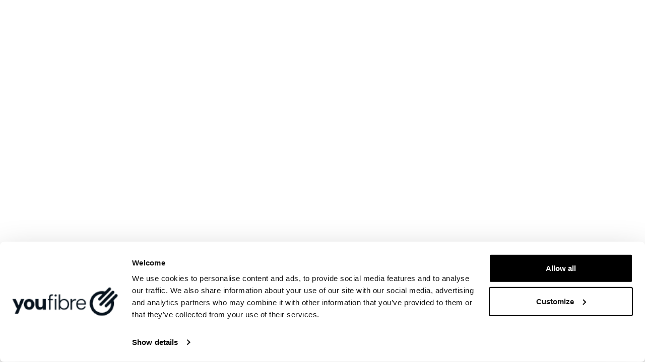

--- FILE ---
content_type: text/html; charset=utf-8
request_url: https://www.youfibre.com/news/connecting-livingston/
body_size: 103772
content:
<!DOCTYPE html><html><head><meta charSet="utf-8"/><meta http-equiv="x-ua-compatible" content="ie=edge"/><meta name="viewport" content="width=device-width, initial-scale=1, shrink-to-fit=no"/><meta name="generator" content="Gatsby 5.15.0"/><style data-href="/styles.2ea21b52b78eb06102f0.css" data-identity="gatsby-global-css">@charset "UTF-8";@font-face{font-family:Abolition-Lines;font-style:normal;font-weight:400;src:url(/static/Abolition-Lines-1bd0ace2a9414c671b59b6d07bf0da1c.woff2) format("woff2"),url(/static/Abolition-Lines-e9a8fc90149a2b3e45e1898b4c7b446d.woff) format("woff")}@font-face{font-family:Abolition-LinesOblique;font-style:normal;font-weight:400;src:url(/static/Abolition-LinesOblique-0f8d1c57ed76ff4329d6c36723a39cb7.woff2) format("woff2"),url(/static/Abolition-LinesOblique-3f37b32abdee8115d75db017d82f72f1.woff) format("woff")}@font-face{font-family:Abolition-Oblique;font-style:normal;font-weight:400;src:url(/static/Abolition-Oblique-54830ee061183153d16b48e373d8f554.woff2) format("woff2"),url(/static/Abolition-Oblique-d7d4efa5d51a0e806a259b01f3cdbd35.woff) format("woff")}@font-face{font-family:Abolition-Regular;font-style:normal;font-weight:400;src:url(/static/Abolition-Regular-9f13b519d41b5c998d4d971e21950d29.woff2) format("woff2"),url(/static/Abolition-Regular-a11a9c612c829c8d1f11b193fd8bce2b.woff) format("woff")}@font-face{font-family:Abolition-Rough;font-style:normal;font-weight:400;src:url(/static/Abolition-Rough-2410d5177e90a518831661eb34f76e07.woff2) format("woff2"),url(/static/Abolition-Rough-0cc4ef91820be9e6c57377f4cd1362ce.woff) format("woff")}@font-face{font-family:Abolition-RoughOblique;font-style:normal;font-weight:400;src:url(/static/Abolition-RoughOblique-4549b09bfd47023f59e06fe1b116fc1d.woff2) format("woff2"),url(/static/Abolition-RoughOblique-485900cf8903b24b19eacc75a9f6a39c.woff) format("woff")}@font-face{font-family:Abolition-Round;font-style:normal;font-weight:400;src:url(/static/Abolition-Round-8876d886d4f60bb61633e7d941975857.woff2) format("woff2"),url(/static/Abolition-Round-4426582aec4c74ff13b7bfbb5de0e567.woff) format("woff")}@font-face{font-family:Abolition-RoundOblique;font-style:normal;font-weight:400;src:url(/static/Abolition-RoundOblique-2af9649e904a0268416514107b98319a.woff2) format("woff2"),url(/static/Abolition-RoundOblique-e056edf437093817e0860216f484c000.woff) format("woff")}@font-face{font-family:Abolition-Soft;font-style:normal;font-weight:400;src:url(/static/Abolition-Soft-c71906a022a806495b63aead7aa09054.woff2) format("woff2"),url(/static/Abolition-Soft-71d2f7543c643593d4de80ad0e827df5.woff) format("woff")}@font-face{font-family:Abolition-SoftOblique;font-style:normal;font-weight:400;src:url(/static/Abolition-SoftOblique-1a2439d18b9d7e9f08511f8393ee3e08.woff2) format("woff2"),url(/static/Abolition-SoftOblique-f0eed685bb8109a8f8550b650e5c41a6.woff) format("woff")}@font-face{font-family:DM Sans;font-style:italic;font-weight:400;src:url(https://fonts.gstatic.com/s/dmsans/v11/rP2Fp2ywxg089UriCZa4ET-DNl0.woff2) format("woff2");unicode-range:u+0100-02af,u+0304,u+0308,u+0329,u+1e00-1e9f,u+1ef2-1eff,u+2020,u+20a0-20ab,u+20ad-20cf,u+2113,u+2c60-2c7f,u+a720-a7ff}@font-face{font-family:DM Sans;font-style:italic;font-weight:400;src:url(https://fonts.gstatic.com/s/dmsans/v11/rP2Fp2ywxg089UriCZa4Hz-D.woff2) format("woff2");unicode-range:u+00??,u+0131,u+0152-0153,u+02bb-02bc,u+02c6,u+02da,u+02dc,u+0304,u+0308,u+0329,u+2000-206f,u+2074,u+20ac,u+2122,u+2191,u+2193,u+2212,u+2215,u+feff,u+fffd}@font-face{font-family:DM Sans;font-style:italic;font-weight:500;src:url(https://fonts.gstatic.com/s/dmsans/v11/rP2Ap2ywxg089UriCZaw7ByWB3wTyCg.woff2) format("woff2");unicode-range:u+0100-02af,u+0304,u+0308,u+0329,u+1e00-1e9f,u+1ef2-1eff,u+2020,u+20a0-20ab,u+20ad-20cf,u+2113,u+2c60-2c7f,u+a720-a7ff}@font-face{font-family:DM Sans;font-style:italic;font-weight:500;src:url(https://fonts.gstatic.com/s/dmsans/v11/rP2Ap2ywxg089UriCZaw7ByWCXwT.woff2) format("woff2");unicode-range:u+00??,u+0131,u+0152-0153,u+02bb-02bc,u+02c6,u+02da,u+02dc,u+0304,u+0308,u+0329,u+2000-206f,u+2074,u+20ac,u+2122,u+2191,u+2193,u+2212,u+2215,u+feff,u+fffd}@font-face{font-family:DM Sans;font-style:italic;font-weight:700;src:url(https://fonts.gstatic.com/s/dmsans/v11/rP2Ap2ywxg089UriCZawpBqWB3wTyCg.woff2) format("woff2");unicode-range:u+0100-02af,u+0304,u+0308,u+0329,u+1e00-1e9f,u+1ef2-1eff,u+2020,u+20a0-20ab,u+20ad-20cf,u+2113,u+2c60-2c7f,u+a720-a7ff}@font-face{font-family:DM Sans;font-style:italic;font-weight:700;src:url(https://fonts.gstatic.com/s/dmsans/v11/rP2Ap2ywxg089UriCZawpBqWCXwT.woff2) format("woff2");unicode-range:u+00??,u+0131,u+0152-0153,u+02bb-02bc,u+02c6,u+02da,u+02dc,u+0304,u+0308,u+0329,u+2000-206f,u+2074,u+20ac,u+2122,u+2191,u+2193,u+2212,u+2215,u+feff,u+fffd}@font-face{font-family:DM Sans;font-style:normal;font-weight:400;src:url(https://fonts.gstatic.com/s/dmsans/v11/rP2Hp2ywxg089UriCZ2IHSeH.woff2) format("woff2");unicode-range:u+0100-02af,u+0304,u+0308,u+0329,u+1e00-1e9f,u+1ef2-1eff,u+2020,u+20a0-20ab,u+20ad-20cf,u+2113,u+2c60-2c7f,u+a720-a7ff}@font-face{font-family:DM Sans;font-style:normal;font-weight:400;src:url(https://fonts.gstatic.com/s/dmsans/v11/rP2Hp2ywxg089UriCZOIHQ.woff2) format("woff2");unicode-range:u+00??,u+0131,u+0152-0153,u+02bb-02bc,u+02c6,u+02da,u+02dc,u+0304,u+0308,u+0329,u+2000-206f,u+2074,u+20ac,u+2122,u+2191,u+2193,u+2212,u+2215,u+feff,u+fffd}@font-face{font-family:DM Sans;font-style:normal;font-weight:500;src:url(https://fonts.gstatic.com/s/dmsans/v11/rP2Cp2ywxg089UriAWCrCBamC2QX.woff2) format("woff2");unicode-range:u+0100-02af,u+0304,u+0308,u+0329,u+1e00-1e9f,u+1ef2-1eff,u+2020,u+20a0-20ab,u+20ad-20cf,u+2113,u+2c60-2c7f,u+a720-a7ff}@font-face{font-family:DM Sans;font-style:normal;font-weight:500;src:url(https://fonts.gstatic.com/s/dmsans/v11/rP2Cp2ywxg089UriAWCrCBimCw.woff2) format("woff2");unicode-range:u+00??,u+0131,u+0152-0153,u+02bb-02bc,u+02c6,u+02da,u+02dc,u+0304,u+0308,u+0329,u+2000-206f,u+2074,u+20ac,u+2122,u+2191,u+2193,u+2212,u+2215,u+feff,u+fffd}@font-face{font-family:DM Sans;font-style:normal;font-weight:700;src:url(https://fonts.gstatic.com/s/dmsans/v11/rP2Cp2ywxg089UriASitCBamC2QX.woff2) format("woff2");unicode-range:u+0100-02af,u+0304,u+0308,u+0329,u+1e00-1e9f,u+1ef2-1eff,u+2020,u+20a0-20ab,u+20ad-20cf,u+2113,u+2c60-2c7f,u+a720-a7ff}@font-face{font-family:DM Sans;font-style:normal;font-weight:700;src:url(https://fonts.gstatic.com/s/dmsans/v11/rP2Cp2ywxg089UriASitCBimCw.woff2) format("woff2");unicode-range:u+00??,u+0131,u+0152-0153,u+02bb-02bc,u+02c6,u+02da,u+02dc,u+0304,u+0308,u+0329,u+2000-206f,u+2074,u+20ac,u+2122,u+2191,u+2193,u+2212,u+2215,u+feff,u+fffd}.Toastify__toast-container{box-sizing:border-box;color:#fff;padding:4px;position:fixed;-webkit-transform:translateZ(9999px);width:320px;z-index:9999}.Toastify__toast-container--top-left{left:1em;top:1em}.Toastify__toast-container--top-center{left:50%;top:1em;transform:translateX(-50%)}.Toastify__toast-container--top-right{right:1em;top:1em}.Toastify__toast-container--bottom-left{bottom:1em;left:1em}.Toastify__toast-container--bottom-center{bottom:1em;left:50%;transform:translateX(-50%)}.Toastify__toast-container--bottom-right{bottom:1em;right:1em}@media only screen and (max-width:480px){.Toastify__toast-container{left:0;margin:0;padding:0;width:100vw}.Toastify__toast-container--top-center,.Toastify__toast-container--top-left,.Toastify__toast-container--top-right{top:0;transform:translateX(0)}.Toastify__toast-container--bottom-center,.Toastify__toast-container--bottom-left,.Toastify__toast-container--bottom-right{bottom:0;transform:translateX(0)}.Toastify__toast-container--rtl{left:auto;right:0}}.Toastify__toast{-ms-flex-pack:justify;border-radius:4px;box-shadow:0 1px 10px 0 rgba(0,0,0,.1),0 2px 15px 0 rgba(0,0,0,.05);box-sizing:border-box;cursor:pointer;direction:ltr;display:-ms-flexbox;display:flex;font-family:sans-serif;justify-content:space-between;margin-bottom:1rem;max-height:800px;min-height:64px;overflow:hidden;padding:8px;position:relative}.Toastify__toast--rtl{direction:rtl}.Toastify__toast--dark{background:#121212;color:#fff}.Toastify__toast--default{background:#fff;color:#aaa}.Toastify__toast--info{background:#3498db}.Toastify__toast--success{background:#07bc0c}.Toastify__toast--warning{background:#f1c40f}.Toastify__toast--error{background:#e74c3c}.Toastify__toast-body{-ms-flex:1 1 auto;flex:1 1 auto;margin:auto 0;padding:6px}.Toastify--animate{animation-duration:.7s;animation-fill-mode:both}@media only screen and (max-width:480px){.Toastify__toast{border-radius:0;margin-bottom:0}}.Toastify__close-button{-ms-flex-item-align:start;align-self:flex-start;background:transparent;border:none;color:#fff;cursor:pointer;opacity:.7;outline:none;padding:0;transition:.3s ease}.Toastify__close-button--default{color:#000;opacity:.3}.Toastify__close-button>svg{fill:currentColor;height:16px;width:14px}.Toastify__close-button:focus,.Toastify__close-button:hover{opacity:1}@keyframes Toastify__trackProgress{0%{transform:scaleX(1)}to{transform:scaleX(0)}}.Toastify__progress-bar{background-color:hsla(0,0%,100%,.7);bottom:0;height:5px;left:0;opacity:.7;position:absolute;transform-origin:left;width:100%;z-index:9999}.Toastify__progress-bar--animated{animation:Toastify__trackProgress linear 1 forwards}.Toastify__progress-bar--controlled{transition:transform .2s}.Toastify__progress-bar--rtl{left:auto;right:0;transform-origin:right}.Toastify__progress-bar--default{background:linear-gradient(90deg,#4cd964,#5ac8fa,#007aff,#34aadc,#5856d6,#ff2d55)}.Toastify__progress-bar--dark{background:#bb86fc}@keyframes Toastify__bounceInRight{0%,60%,75%,90%,to{animation-timing-function:cubic-bezier(.215,.61,.355,1)}0%{opacity:0;transform:translate3d(3000px,0,0)}60%{opacity:1;transform:translate3d(-25px,0,0)}75%{transform:translate3d(10px,0,0)}90%{transform:translate3d(-5px,0,0)}to{transform:none}}@keyframes Toastify__bounceOutRight{20%{opacity:1;transform:translate3d(-20px,0,0)}to{opacity:0;transform:translate3d(2000px,0,0)}}@keyframes Toastify__bounceInLeft{0%,60%,75%,90%,to{animation-timing-function:cubic-bezier(.215,.61,.355,1)}0%{opacity:0;transform:translate3d(-3000px,0,0)}60%{opacity:1;transform:translate3d(25px,0,0)}75%{transform:translate3d(-10px,0,0)}90%{transform:translate3d(5px,0,0)}to{transform:none}}@keyframes Toastify__bounceOutLeft{20%{opacity:1;transform:translate3d(20px,0,0)}to{opacity:0;transform:translate3d(-2000px,0,0)}}@keyframes Toastify__bounceInUp{0%,60%,75%,90%,to{animation-timing-function:cubic-bezier(.215,.61,.355,1)}0%{opacity:0;transform:translate3d(0,3000px,0)}60%{opacity:1;transform:translate3d(0,-20px,0)}75%{transform:translate3d(0,10px,0)}90%{transform:translate3d(0,-5px,0)}to{transform:translateZ(0)}}@keyframes Toastify__bounceOutUp{20%{transform:translate3d(0,-10px,0)}40%,45%{opacity:1;transform:translate3d(0,20px,0)}to{opacity:0;transform:translate3d(0,-2000px,0)}}@keyframes Toastify__bounceInDown{0%,60%,75%,90%,to{animation-timing-function:cubic-bezier(.215,.61,.355,1)}0%{opacity:0;transform:translate3d(0,-3000px,0)}60%{opacity:1;transform:translate3d(0,25px,0)}75%{transform:translate3d(0,-10px,0)}90%{transform:translate3d(0,5px,0)}to{transform:none}}@keyframes Toastify__bounceOutDown{20%{transform:translate3d(0,10px,0)}40%,45%{opacity:1;transform:translate3d(0,-20px,0)}to{opacity:0;transform:translate3d(0,2000px,0)}}.Toastify__bounce-enter--bottom-left,.Toastify__bounce-enter--top-left{animation-name:Toastify__bounceInLeft}.Toastify__bounce-enter--bottom-right,.Toastify__bounce-enter--top-right{animation-name:Toastify__bounceInRight}.Toastify__bounce-enter--top-center{animation-name:Toastify__bounceInDown}.Toastify__bounce-enter--bottom-center{animation-name:Toastify__bounceInUp}.Toastify__bounce-exit--bottom-left,.Toastify__bounce-exit--top-left{animation-name:Toastify__bounceOutLeft}.Toastify__bounce-exit--bottom-right,.Toastify__bounce-exit--top-right{animation-name:Toastify__bounceOutRight}.Toastify__bounce-exit--top-center{animation-name:Toastify__bounceOutUp}.Toastify__bounce-exit--bottom-center{animation-name:Toastify__bounceOutDown}@keyframes Toastify__zoomIn{0%{opacity:0;transform:scale3d(.3,.3,.3)}50%{opacity:1}}@keyframes Toastify__zoomOut{0%{opacity:1}50%{opacity:0;transform:scale3d(.3,.3,.3)}to{opacity:0}}.Toastify__zoom-enter{animation-name:Toastify__zoomIn}.Toastify__zoom-exit{animation-name:Toastify__zoomOut}@keyframes Toastify__flipIn{0%{animation-timing-function:ease-in;opacity:0;transform:perspective(400px) rotateX(90deg)}40%{animation-timing-function:ease-in;transform:perspective(400px) rotateX(-20deg)}60%{opacity:1;transform:perspective(400px) rotateX(10deg)}80%{transform:perspective(400px) rotateX(-5deg)}to{transform:perspective(400px)}}@keyframes Toastify__flipOut{0%{transform:perspective(400px)}30%{opacity:1;transform:perspective(400px) rotateX(-20deg)}to{opacity:0;transform:perspective(400px) rotateX(90deg)}}.Toastify__flip-enter{animation-name:Toastify__flipIn}.Toastify__flip-exit{animation-name:Toastify__flipOut}@keyframes Toastify__slideInRight{0%{transform:translate3d(110%,0,0);visibility:visible}to{transform:translateZ(0)}}@keyframes Toastify__slideInLeft{0%{transform:translate3d(-110%,0,0);visibility:visible}to{transform:translateZ(0)}}@keyframes Toastify__slideInUp{0%{transform:translate3d(0,110%,0);visibility:visible}to{transform:translateZ(0)}}@keyframes Toastify__slideInDown{0%{transform:translate3d(0,-110%,0);visibility:visible}to{transform:translateZ(0)}}@keyframes Toastify__slideOutRight{0%{transform:translateZ(0)}to{transform:translate3d(110%,0,0);visibility:hidden}}@keyframes Toastify__slideOutLeft{0%{transform:translateZ(0)}to{transform:translate3d(-110%,0,0);visibility:hidden}}@keyframes Toastify__slideOutDown{0%{transform:translateZ(0)}to{transform:translate3d(0,500px,0);visibility:hidden}}@keyframes Toastify__slideOutUp{0%{transform:translateZ(0)}to{transform:translate3d(0,-500px,0);visibility:hidden}}.Toastify__slide-enter--bottom-left,.Toastify__slide-enter--top-left{animation-name:Toastify__slideInLeft}.Toastify__slide-enter--bottom-right,.Toastify__slide-enter--top-right{animation-name:Toastify__slideInRight}.Toastify__slide-enter--top-center{animation-name:Toastify__slideInDown}.Toastify__slide-enter--bottom-center{animation-name:Toastify__slideInUp}.Toastify__slide-exit--bottom-left,.Toastify__slide-exit--top-left{animation-name:Toastify__slideOutLeft}.Toastify__slide-exit--bottom-right,.Toastify__slide-exit--top-right{animation-name:Toastify__slideOutRight}.Toastify__slide-exit--top-center{animation-name:Toastify__slideOutUp}.Toastify__slide-exit--bottom-center{animation-name:Toastify__slideOutDown}.fs-0{font-size:0!important}.fw-0{font-weight:0!important}.w-0{width:0!important}.mv-0{margin-bottom:0!important;margin-top:0!important}.mh-0{margin-left:0!important;margin-right:0!important}.pv-0{padding-bottom:0!important;padding-top:0!important}.ph-0{padding-left:0!important;padding-right:0!important}.maxw-0{max-width:0!important}.minw-0{min-width:0!important}.maxh-0{max-height:0!important}.minh-0{min-height:0!important}.fs-1{font-size:1px!important}.fw-1{font-weight:100!important}.w-1{width:1%!important}.mt-1{margin-top:1px!important}.pt-1{padding-top:1px!important}.pb-1{padding-bottom:1px!important}.pl-1{padding-left:1px!important}.pr-1{padding-right:1px!important}.mb-1,.mv-1{margin-bottom:1px!important}.mv-1{margin-top:1px!important}.mh-1{margin-left:1px!important;margin-right:1px!important}.pv-1{padding-bottom:1px!important;padding-top:1px!important}.ph-1{padding-left:1px!important;padding-right:1px!important}.maxw-1{max-width:1%!important}.minw-1{min-width:1%!important}.maxh-1{max-height:1px!important}.minh-1{min-height:1px!important}.gap-1{gap:.1rem!important}.fs-2{font-size:2px!important}.fw-2{font-weight:200!important}.w-2{width:2%!important}.mt-2{margin-top:2px!important}.pt-2{padding-top:2px!important}.pb-2{padding-bottom:2px!important}.pl-2{padding-left:2px!important}.pr-2{padding-right:2px!important}.mb-2,.mv-2{margin-bottom:2px!important}.mv-2{margin-top:2px!important}.mh-2{margin-left:2px!important;margin-right:2px!important}.pv-2{padding-bottom:2px!important;padding-top:2px!important}.ph-2{padding-left:2px!important;padding-right:2px!important}.maxw-2{max-width:2%!important}.minw-2{min-width:2%!important}.maxh-2{max-height:2px!important}.minh-2{min-height:2px!important}.gap-2{gap:.2rem!important}.fs-3{font-size:3px!important}.fw-3{font-weight:300!important}.w-3{width:3%!important}.mt-3{margin-top:3px!important}.pt-3{padding-top:3px!important}.pb-3{padding-bottom:3px!important}.pl-3{padding-left:3px!important}.pr-3{padding-right:3px!important}.mb-3,.mv-3{margin-bottom:3px!important}.mv-3{margin-top:3px!important}.mh-3{margin-left:3px!important;margin-right:3px!important}.pv-3{padding-bottom:3px!important;padding-top:3px!important}.ph-3{padding-left:3px!important;padding-right:3px!important}.maxw-3{max-width:3%!important}.minw-3{min-width:3%!important}.maxh-3{max-height:3px!important}.minh-3{min-height:3px!important}.gap-3{gap:.3rem!important}.fs-4{font-size:4px!important}.fw-4{font-weight:400!important}.w-4{width:4%!important}.mt-4{margin-top:4px!important}.pt-4{padding-top:4px!important}.pb-4{padding-bottom:4px!important}.pl-4{padding-left:4px!important}.pr-4{padding-right:4px!important}.mb-4,.mv-4{margin-bottom:4px!important}.mv-4{margin-top:4px!important}.mh-4{margin-left:4px!important;margin-right:4px!important}.pv-4{padding-bottom:4px!important;padding-top:4px!important}.ph-4{padding-left:4px!important;padding-right:4px!important}.maxw-4{max-width:4%!important}.minw-4{min-width:4%!important}.maxh-4{max-height:4px!important}.minh-4{min-height:4px!important}.gap-4{gap:.4rem!important}.fs-5{font-size:5px!important}.fw-5{font-weight:500!important}.w-5{width:5%!important}.mt-5{margin-top:5px!important}.pt-5{padding-top:5px!important}.pb-5{padding-bottom:5px!important}.pl-5{padding-left:5px!important}.pr-5{padding-right:5px!important}.mb-5,.mv-5{margin-bottom:5px!important}.mv-5{margin-top:5px!important}.mh-5{margin-left:5px!important;margin-right:5px!important}.pv-5{padding-bottom:5px!important;padding-top:5px!important}.ph-5{padding-left:5px!important;padding-right:5px!important}.maxw-5{max-width:5%!important}.minw-5{min-width:5%!important}.maxh-5{max-height:5px!important}.minh-5{min-height:5px!important}.gap-5{gap:.5rem!important}.fs-6{font-size:6px!important}.fw-6{font-weight:600!important}.w-6{width:6%!important}.mt-6{margin-top:6px!important}.pt-6{padding-top:6px!important}.pb-6{padding-bottom:6px!important}.pl-6{padding-left:6px!important}.pr-6{padding-right:6px!important}.mb-6,.mv-6{margin-bottom:6px!important}.mv-6{margin-top:6px!important}.mh-6{margin-left:6px!important;margin-right:6px!important}.pv-6{padding-bottom:6px!important;padding-top:6px!important}.ph-6{padding-left:6px!important;padding-right:6px!important}.maxw-6{max-width:6%!important}.minw-6{min-width:6%!important}.maxh-6{max-height:6px!important}.minh-6{min-height:6px!important}.gap-6{gap:.6rem!important}.fs-7{font-size:7px!important}.fw-7{font-weight:700!important}.w-7{width:7%!important}.mt-7{margin-top:7px!important}.pt-7{padding-top:7px!important}.pb-7{padding-bottom:7px!important}.pl-7{padding-left:7px!important}.pr-7{padding-right:7px!important}.mb-7,.mv-7{margin-bottom:7px!important}.mv-7{margin-top:7px!important}.mh-7{margin-left:7px!important;margin-right:7px!important}.pv-7{padding-bottom:7px!important;padding-top:7px!important}.ph-7{padding-left:7px!important;padding-right:7px!important}.maxw-7{max-width:7%!important}.minw-7{min-width:7%!important}.maxh-7{max-height:7px!important}.minh-7{min-height:7px!important}.gap-7{gap:.7rem!important}.fs-8{font-size:8px!important}.fw-8{font-weight:800!important}.w-8{width:8%!important}.mt-8{margin-top:8px!important}.pt-8{padding-top:8px!important}.pb-8{padding-bottom:8px!important}.pl-8{padding-left:8px!important}.pr-8{padding-right:8px!important}.mb-8,.mv-8{margin-bottom:8px!important}.mv-8{margin-top:8px!important}.mh-8{margin-left:8px!important;margin-right:8px!important}.pv-8{padding-bottom:8px!important;padding-top:8px!important}.ph-8{padding-left:8px!important;padding-right:8px!important}.maxw-8{max-width:8%!important}.minw-8{min-width:8%!important}.maxh-8{max-height:8px!important}.minh-8{min-height:8px!important}.gap-8{gap:.8rem!important}.fs-9{font-size:9px!important}.fw-9{font-weight:900!important}.w-9{width:9%!important}.mt-9{margin-top:9px!important}.pt-9{padding-top:9px!important}.pb-9{padding-bottom:9px!important}.pl-9{padding-left:9px!important}.pr-9{padding-right:9px!important}.mb-9,.mv-9{margin-bottom:9px!important}.mv-9{margin-top:9px!important}.mh-9{margin-left:9px!important;margin-right:9px!important}.pv-9{padding-bottom:9px!important;padding-top:9px!important}.ph-9{padding-left:9px!important;padding-right:9px!important}.maxw-9{max-width:9%!important}.minw-9{min-width:9%!important}.maxh-9{max-height:9px!important}.minh-9{min-height:9px!important}.gap-9{gap:.9rem!important}.fs-10{font-size:10px!important}.fw-10{font-weight:1000!important}.w-10{width:10%!important}.mt-10{margin-top:10px!important}.pt-10{padding-top:10px!important}.pb-10{padding-bottom:10px!important}.pl-10{padding-left:10px!important}.pr-10{padding-right:10px!important}.mb-10,.mv-10{margin-bottom:10px!important}.mv-10{margin-top:10px!important}.mh-10{margin-left:10px!important;margin-right:10px!important}.pv-10{padding-bottom:10px!important;padding-top:10px!important}.ph-10{padding-left:10px!important;padding-right:10px!important}.maxw-10{max-width:10%!important}.minw-10{min-width:10%!important}.maxh-10{max-height:10px!important}.minh-10{min-height:10px!important}.gap-10{gap:1rem!important}.fs-11{font-size:11px!important}.fw-11{font-weight:1100!important}.w-11{width:11%!important}.mt-11{margin-top:11px!important}.pt-11{padding-top:11px!important}.pb-11{padding-bottom:11px!important}.pl-11{padding-left:11px!important}.pr-11{padding-right:11px!important}.mb-11,.mv-11{margin-bottom:11px!important}.mv-11{margin-top:11px!important}.mh-11{margin-left:11px!important;margin-right:11px!important}.pv-11{padding-bottom:11px!important;padding-top:11px!important}.ph-11{padding-left:11px!important;padding-right:11px!important}.maxw-11{max-width:11%!important}.minw-11{min-width:11%!important}.maxh-11{max-height:11px!important}.minh-11{min-height:11px!important}.gap-11{gap:1.1rem!important}.fs-12{font-size:12px!important}.fw-12{font-weight:1200!important}.w-12{width:12%!important}.mt-12{margin-top:12px!important}.pt-12{padding-top:12px!important}.pb-12{padding-bottom:12px!important}.pl-12{padding-left:12px!important}.pr-12{padding-right:12px!important}.mb-12,.mv-12{margin-bottom:12px!important}.mv-12{margin-top:12px!important}.mh-12{margin-left:12px!important;margin-right:12px!important}.pv-12{padding-bottom:12px!important;padding-top:12px!important}.ph-12{padding-left:12px!important;padding-right:12px!important}.maxw-12{max-width:12%!important}.minw-12{min-width:12%!important}.maxh-12{max-height:12px!important}.minh-12{min-height:12px!important}.gap-12{gap:1.2rem!important}.fs-13{font-size:13px!important}.fw-13{font-weight:1300!important}.w-13{width:13%!important}.mt-13{margin-top:13px!important}.pt-13{padding-top:13px!important}.pb-13{padding-bottom:13px!important}.pl-13{padding-left:13px!important}.pr-13{padding-right:13px!important}.mb-13,.mv-13{margin-bottom:13px!important}.mv-13{margin-top:13px!important}.mh-13{margin-left:13px!important;margin-right:13px!important}.pv-13{padding-bottom:13px!important;padding-top:13px!important}.ph-13{padding-left:13px!important;padding-right:13px!important}.maxw-13{max-width:13%!important}.minw-13{min-width:13%!important}.maxh-13{max-height:13px!important}.minh-13{min-height:13px!important}.gap-13{gap:1.3rem!important}.fs-14{font-size:14px!important}.fw-14{font-weight:1400!important}.w-14{width:14%!important}.mt-14{margin-top:14px!important}.pt-14{padding-top:14px!important}.pb-14{padding-bottom:14px!important}.pl-14{padding-left:14px!important}.pr-14{padding-right:14px!important}.mb-14,.mv-14{margin-bottom:14px!important}.mv-14{margin-top:14px!important}.mh-14{margin-left:14px!important;margin-right:14px!important}.pv-14{padding-bottom:14px!important;padding-top:14px!important}.ph-14{padding-left:14px!important;padding-right:14px!important}.maxw-14{max-width:14%!important}.minw-14{min-width:14%!important}.maxh-14{max-height:14px!important}.minh-14{min-height:14px!important}.gap-14{gap:1.4rem!important}.fs-15{font-size:15px!important}.fw-15{font-weight:1500!important}.w-15{width:15%!important}.mt-15{margin-top:15px!important}.pt-15{padding-top:15px!important}.pb-15{padding-bottom:15px!important}.pl-15{padding-left:15px!important}.pr-15{padding-right:15px!important}.mb-15,.mv-15{margin-bottom:15px!important}.mv-15{margin-top:15px!important}.mh-15{margin-left:15px!important;margin-right:15px!important}.pv-15{padding-bottom:15px!important;padding-top:15px!important}.ph-15{padding-left:15px!important;padding-right:15px!important}.maxw-15{max-width:15%!important}.minw-15{min-width:15%!important}.maxh-15{max-height:15px!important}.minh-15{min-height:15px!important}.gap-15{gap:1.5rem!important}.fs-16{font-size:16px!important}.fw-16{font-weight:1600!important}.w-16{width:16%!important}.mt-16{margin-top:16px!important}.pt-16{padding-top:16px!important}.pb-16{padding-bottom:16px!important}.pl-16{padding-left:16px!important}.pr-16{padding-right:16px!important}.mb-16,.mv-16{margin-bottom:16px!important}.mv-16{margin-top:16px!important}.mh-16{margin-left:16px!important;margin-right:16px!important}.pv-16{padding-bottom:16px!important;padding-top:16px!important}.ph-16{padding-left:16px!important;padding-right:16px!important}.maxw-16{max-width:16%!important}.minw-16{min-width:16%!important}.maxh-16{max-height:16px!important}.minh-16{min-height:16px!important}.gap-16{gap:1.6rem!important}.fs-17{font-size:17px!important}.fw-17{font-weight:1700!important}.w-17{width:17%!important}.mt-17{margin-top:17px!important}.pt-17{padding-top:17px!important}.pb-17{padding-bottom:17px!important}.pl-17{padding-left:17px!important}.pr-17{padding-right:17px!important}.mb-17,.mv-17{margin-bottom:17px!important}.mv-17{margin-top:17px!important}.mh-17{margin-left:17px!important;margin-right:17px!important}.pv-17{padding-bottom:17px!important;padding-top:17px!important}.ph-17{padding-left:17px!important;padding-right:17px!important}.maxw-17{max-width:17%!important}.minw-17{min-width:17%!important}.maxh-17{max-height:17px!important}.minh-17{min-height:17px!important}.gap-17{gap:1.7rem!important}.fs-18{font-size:18px!important}.fw-18{font-weight:1800!important}.w-18{width:18%!important}.mt-18{margin-top:18px!important}.pt-18{padding-top:18px!important}.pb-18{padding-bottom:18px!important}.pl-18{padding-left:18px!important}.pr-18{padding-right:18px!important}.mb-18,.mv-18{margin-bottom:18px!important}.mv-18{margin-top:18px!important}.mh-18{margin-left:18px!important;margin-right:18px!important}.pv-18{padding-bottom:18px!important;padding-top:18px!important}.ph-18{padding-left:18px!important;padding-right:18px!important}.maxw-18{max-width:18%!important}.minw-18{min-width:18%!important}.maxh-18{max-height:18px!important}.minh-18{min-height:18px!important}.gap-18{gap:1.8rem!important}.fs-19{font-size:19px!important}.fw-19{font-weight:1900!important}.w-19{width:19%!important}.mt-19{margin-top:19px!important}.pt-19{padding-top:19px!important}.pb-19{padding-bottom:19px!important}.pl-19{padding-left:19px!important}.pr-19{padding-right:19px!important}.mb-19,.mv-19{margin-bottom:19px!important}.mv-19{margin-top:19px!important}.mh-19{margin-left:19px!important;margin-right:19px!important}.pv-19{padding-bottom:19px!important;padding-top:19px!important}.ph-19{padding-left:19px!important;padding-right:19px!important}.maxw-19{max-width:19%!important}.minw-19{min-width:19%!important}.maxh-19{max-height:19px!important}.minh-19{min-height:19px!important}.gap-19{gap:1.9rem!important}.fs-20{font-size:20px!important}.fw-20{font-weight:2000!important}.w-20{width:20%!important}.mt-20{margin-top:20px!important}.pt-20{padding-top:20px!important}.pb-20{padding-bottom:20px!important}.pl-20{padding-left:20px!important}.pr-20{padding-right:20px!important}.mb-20,.mv-20{margin-bottom:20px!important}.mv-20{margin-top:20px!important}.mh-20{margin-left:20px!important;margin-right:20px!important}.pv-20{padding-bottom:20px!important;padding-top:20px!important}.ph-20{padding-left:20px!important;padding-right:20px!important}.maxw-20{max-width:20%!important}.minw-20{min-width:20%!important}.maxh-20{max-height:20px!important}.minh-20{min-height:20px!important}.gap-20{gap:2rem!important}.fs-21{font-size:21px!important}.fw-21{font-weight:2100!important}.w-21{width:21%!important}.mt-21{margin-top:21px!important}.pt-21{padding-top:21px!important}.pb-21{padding-bottom:21px!important}.pl-21{padding-left:21px!important}.pr-21{padding-right:21px!important}.mb-21,.mv-21{margin-bottom:21px!important}.mv-21{margin-top:21px!important}.mh-21{margin-left:21px!important;margin-right:21px!important}.pv-21{padding-bottom:21px!important;padding-top:21px!important}.ph-21{padding-left:21px!important;padding-right:21px!important}.maxw-21{max-width:21%!important}.minw-21{min-width:21%!important}.maxh-21{max-height:21px!important}.minh-21{min-height:21px!important}.gap-21{gap:2.1rem!important}.fs-22{font-size:22px!important}.fw-22{font-weight:2200!important}.w-22{width:22%!important}.mt-22{margin-top:22px!important}.pt-22{padding-top:22px!important}.pb-22{padding-bottom:22px!important}.pl-22{padding-left:22px!important}.pr-22{padding-right:22px!important}.mb-22,.mv-22{margin-bottom:22px!important}.mv-22{margin-top:22px!important}.mh-22{margin-left:22px!important;margin-right:22px!important}.pv-22{padding-bottom:22px!important;padding-top:22px!important}.ph-22{padding-left:22px!important;padding-right:22px!important}.maxw-22{max-width:22%!important}.minw-22{min-width:22%!important}.maxh-22{max-height:22px!important}.minh-22{min-height:22px!important}.gap-22{gap:2.2rem!important}.fs-23{font-size:23px!important}.fw-23{font-weight:2300!important}.w-23{width:23%!important}.mt-23{margin-top:23px!important}.pt-23{padding-top:23px!important}.pb-23{padding-bottom:23px!important}.pl-23{padding-left:23px!important}.pr-23{padding-right:23px!important}.mb-23,.mv-23{margin-bottom:23px!important}.mv-23{margin-top:23px!important}.mh-23{margin-left:23px!important;margin-right:23px!important}.pv-23{padding-bottom:23px!important;padding-top:23px!important}.ph-23{padding-left:23px!important;padding-right:23px!important}.maxw-23{max-width:23%!important}.minw-23{min-width:23%!important}.maxh-23{max-height:23px!important}.minh-23{min-height:23px!important}.gap-23{gap:2.3rem!important}.fs-24{font-size:24px!important}.fw-24{font-weight:2400!important}.w-24{width:24%!important}.mt-24{margin-top:24px!important}.pt-24{padding-top:24px!important}.pb-24{padding-bottom:24px!important}.pl-24{padding-left:24px!important}.pr-24{padding-right:24px!important}.mb-24,.mv-24{margin-bottom:24px!important}.mv-24{margin-top:24px!important}.mh-24{margin-left:24px!important;margin-right:24px!important}.pv-24{padding-bottom:24px!important;padding-top:24px!important}.ph-24{padding-left:24px!important;padding-right:24px!important}.maxw-24{max-width:24%!important}.minw-24{min-width:24%!important}.maxh-24{max-height:24px!important}.minh-24{min-height:24px!important}.gap-24{gap:2.4rem!important}.fs-25{font-size:25px!important}.fw-25{font-weight:2500!important}.mt-25{margin-top:25px!important}.pt-25{padding-top:25px!important}.pb-25{padding-bottom:25px!important}.pl-25{padding-left:25px!important}.pr-25{padding-right:25px!important}.mb-25,.mv-25{margin-bottom:25px!important}.mv-25{margin-top:25px!important}.mh-25{margin-left:25px!important;margin-right:25px!important}.pv-25{padding-bottom:25px!important;padding-top:25px!important}.ph-25{padding-left:25px!important;padding-right:25px!important}.maxw-25{max-width:25%!important}.minw-25{min-width:25%!important}.maxh-25{max-height:25px!important}.minh-25{min-height:25px!important}.gap-25{gap:2.5rem!important}.fs-26{font-size:26px!important}.fw-26{font-weight:2600!important}.w-26{width:26%!important}.mt-26{margin-top:26px!important}.pt-26{padding-top:26px!important}.pb-26{padding-bottom:26px!important}.pl-26{padding-left:26px!important}.pr-26{padding-right:26px!important}.mb-26,.mv-26{margin-bottom:26px!important}.mv-26{margin-top:26px!important}.mh-26{margin-left:26px!important;margin-right:26px!important}.pv-26{padding-bottom:26px!important;padding-top:26px!important}.ph-26{padding-left:26px!important;padding-right:26px!important}.maxw-26{max-width:26%!important}.minw-26{min-width:26%!important}.maxh-26{max-height:26px!important}.minh-26{min-height:26px!important}.gap-26{gap:2.6rem!important}.fs-27{font-size:27px!important}.fw-27{font-weight:2700!important}.w-27{width:27%!important}.mt-27{margin-top:27px!important}.pt-27{padding-top:27px!important}.pb-27{padding-bottom:27px!important}.pl-27{padding-left:27px!important}.pr-27{padding-right:27px!important}.mb-27,.mv-27{margin-bottom:27px!important}.mv-27{margin-top:27px!important}.mh-27{margin-left:27px!important;margin-right:27px!important}.pv-27{padding-bottom:27px!important;padding-top:27px!important}.ph-27{padding-left:27px!important;padding-right:27px!important}.maxw-27{max-width:27%!important}.minw-27{min-width:27%!important}.maxh-27{max-height:27px!important}.minh-27{min-height:27px!important}.gap-27{gap:2.7rem!important}.fs-28{font-size:28px!important}.fw-28{font-weight:2800!important}.w-28{width:28%!important}.mt-28{margin-top:28px!important}.pt-28{padding-top:28px!important}.pb-28{padding-bottom:28px!important}.pl-28{padding-left:28px!important}.pr-28{padding-right:28px!important}.mb-28,.mv-28{margin-bottom:28px!important}.mv-28{margin-top:28px!important}.mh-28{margin-left:28px!important;margin-right:28px!important}.pv-28{padding-bottom:28px!important;padding-top:28px!important}.ph-28{padding-left:28px!important;padding-right:28px!important}.maxw-28{max-width:28%!important}.minw-28{min-width:28%!important}.maxh-28{max-height:28px!important}.minh-28{min-height:28px!important}.gap-28{gap:2.8rem!important}.fs-29{font-size:29px!important}.fw-29{font-weight:2900!important}.w-29{width:29%!important}.mt-29{margin-top:29px!important}.pt-29{padding-top:29px!important}.pb-29{padding-bottom:29px!important}.pl-29{padding-left:29px!important}.pr-29{padding-right:29px!important}.mb-29,.mv-29{margin-bottom:29px!important}.mv-29{margin-top:29px!important}.mh-29{margin-left:29px!important;margin-right:29px!important}.pv-29{padding-bottom:29px!important;padding-top:29px!important}.ph-29{padding-left:29px!important;padding-right:29px!important}.maxw-29{max-width:29%!important}.minw-29{min-width:29%!important}.maxh-29{max-height:29px!important}.minh-29{min-height:29px!important}.gap-29{gap:2.9rem!important}.fs-30{font-size:30px!important}.fw-30{font-weight:3000!important}.w-30{width:30%!important}.mt-30{margin-top:30px!important}.pt-30{padding-top:30px!important}.pb-30{padding-bottom:30px!important}.pl-30{padding-left:30px!important}.pr-30{padding-right:30px!important}.mb-30,.mv-30{margin-bottom:30px!important}.mv-30{margin-top:30px!important}.mh-30{margin-left:30px!important;margin-right:30px!important}.pv-30{padding-bottom:30px!important;padding-top:30px!important}.ph-30{padding-left:30px!important;padding-right:30px!important}.maxw-30{max-width:30%!important}.minw-30{min-width:30%!important}.maxh-30{max-height:30px!important}.minh-30{min-height:30px!important}.gap-30{gap:3rem!important}.fs-31{font-size:31px!important}.fw-31{font-weight:3100!important}.w-31{width:31%!important}.mt-31{margin-top:31px!important}.pt-31{padding-top:31px!important}.pb-31{padding-bottom:31px!important}.pl-31{padding-left:31px!important}.pr-31{padding-right:31px!important}.mb-31,.mv-31{margin-bottom:31px!important}.mv-31{margin-top:31px!important}.mh-31{margin-left:31px!important;margin-right:31px!important}.pv-31{padding-bottom:31px!important;padding-top:31px!important}.ph-31{padding-left:31px!important;padding-right:31px!important}.maxw-31{max-width:31%!important}.minw-31{min-width:31%!important}.maxh-31{max-height:31px!important}.minh-31{min-height:31px!important}.gap-31{gap:3.1rem!important}.fs-32{font-size:32px!important}.fw-32{font-weight:3200!important}.w-32{width:32%!important}.mt-32{margin-top:32px!important}.pt-32{padding-top:32px!important}.pb-32{padding-bottom:32px!important}.pl-32{padding-left:32px!important}.pr-32{padding-right:32px!important}.mb-32,.mv-32{margin-bottom:32px!important}.mv-32{margin-top:32px!important}.mh-32{margin-left:32px!important;margin-right:32px!important}.pv-32{padding-bottom:32px!important;padding-top:32px!important}.ph-32{padding-left:32px!important;padding-right:32px!important}.maxw-32{max-width:32%!important}.minw-32{min-width:32%!important}.maxh-32{max-height:32px!important}.minh-32{min-height:32px!important}.gap-32{gap:3.2rem!important}.fs-33{font-size:33px!important}.fw-33{font-weight:3300!important}.w-33{width:33%!important}.mt-33{margin-top:33px!important}.pt-33{padding-top:33px!important}.pb-33{padding-bottom:33px!important}.pl-33{padding-left:33px!important}.pr-33{padding-right:33px!important}.mb-33,.mv-33{margin-bottom:33px!important}.mv-33{margin-top:33px!important}.mh-33{margin-left:33px!important;margin-right:33px!important}.pv-33{padding-bottom:33px!important;padding-top:33px!important}.ph-33{padding-left:33px!important;padding-right:33px!important}.maxw-33{max-width:33%!important}.minw-33{min-width:33%!important}.maxh-33{max-height:33px!important}.minh-33{min-height:33px!important}.gap-33{gap:3.3rem!important}.fs-34{font-size:34px!important}.fw-34{font-weight:3400!important}.w-34{width:34%!important}.mt-34{margin-top:34px!important}.pt-34{padding-top:34px!important}.pb-34{padding-bottom:34px!important}.pl-34{padding-left:34px!important}.pr-34{padding-right:34px!important}.mb-34,.mv-34{margin-bottom:34px!important}.mv-34{margin-top:34px!important}.mh-34{margin-left:34px!important;margin-right:34px!important}.pv-34{padding-bottom:34px!important;padding-top:34px!important}.ph-34{padding-left:34px!important;padding-right:34px!important}.maxw-34{max-width:34%!important}.minw-34{min-width:34%!important}.maxh-34{max-height:34px!important}.minh-34{min-height:34px!important}.gap-34{gap:3.4rem!important}.fs-35{font-size:35px!important}.fw-35{font-weight:3500!important}.w-35{width:35%!important}.mt-35{margin-top:35px!important}.pt-35{padding-top:35px!important}.pb-35{padding-bottom:35px!important}.pl-35{padding-left:35px!important}.pr-35{padding-right:35px!important}.mb-35,.mv-35{margin-bottom:35px!important}.mv-35{margin-top:35px!important}.mh-35{margin-left:35px!important;margin-right:35px!important}.pv-35{padding-bottom:35px!important;padding-top:35px!important}.ph-35{padding-left:35px!important;padding-right:35px!important}.maxw-35{max-width:35%!important}.minw-35{min-width:35%!important}.maxh-35{max-height:35px!important}.minh-35{min-height:35px!important}.gap-35{gap:3.5rem!important}.fs-36{font-size:36px!important}.fw-36{font-weight:3600!important}.w-36{width:36%!important}.mt-36{margin-top:36px!important}.pt-36{padding-top:36px!important}.pb-36{padding-bottom:36px!important}.pl-36{padding-left:36px!important}.pr-36{padding-right:36px!important}.mb-36,.mv-36{margin-bottom:36px!important}.mv-36{margin-top:36px!important}.mh-36{margin-left:36px!important;margin-right:36px!important}.pv-36{padding-bottom:36px!important;padding-top:36px!important}.ph-36{padding-left:36px!important;padding-right:36px!important}.maxw-36{max-width:36%!important}.minw-36{min-width:36%!important}.maxh-36{max-height:36px!important}.minh-36{min-height:36px!important}.gap-36{gap:3.6rem!important}.fs-37{font-size:37px!important}.fw-37{font-weight:3700!important}.w-37{width:37%!important}.mt-37{margin-top:37px!important}.pt-37{padding-top:37px!important}.pb-37{padding-bottom:37px!important}.pl-37{padding-left:37px!important}.pr-37{padding-right:37px!important}.mb-37,.mv-37{margin-bottom:37px!important}.mv-37{margin-top:37px!important}.mh-37{margin-left:37px!important;margin-right:37px!important}.pv-37{padding-bottom:37px!important;padding-top:37px!important}.ph-37{padding-left:37px!important;padding-right:37px!important}.maxw-37{max-width:37%!important}.minw-37{min-width:37%!important}.maxh-37{max-height:37px!important}.minh-37{min-height:37px!important}.gap-37{gap:3.7rem!important}.fs-38{font-size:38px!important}.fw-38{font-weight:3800!important}.w-38{width:38%!important}.mt-38{margin-top:38px!important}.pt-38{padding-top:38px!important}.pb-38{padding-bottom:38px!important}.pl-38{padding-left:38px!important}.pr-38{padding-right:38px!important}.mb-38,.mv-38{margin-bottom:38px!important}.mv-38{margin-top:38px!important}.mh-38{margin-left:38px!important;margin-right:38px!important}.pv-38{padding-bottom:38px!important;padding-top:38px!important}.ph-38{padding-left:38px!important;padding-right:38px!important}.maxw-38{max-width:38%!important}.minw-38{min-width:38%!important}.maxh-38{max-height:38px!important}.minh-38{min-height:38px!important}.gap-38{gap:3.8rem!important}.fs-39{font-size:39px!important}.fw-39{font-weight:3900!important}.w-39{width:39%!important}.mt-39{margin-top:39px!important}.pt-39{padding-top:39px!important}.pb-39{padding-bottom:39px!important}.pl-39{padding-left:39px!important}.pr-39{padding-right:39px!important}.mb-39,.mv-39{margin-bottom:39px!important}.mv-39{margin-top:39px!important}.mh-39{margin-left:39px!important;margin-right:39px!important}.pv-39{padding-bottom:39px!important;padding-top:39px!important}.ph-39{padding-left:39px!important;padding-right:39px!important}.maxw-39{max-width:39%!important}.minw-39{min-width:39%!important}.maxh-39{max-height:39px!important}.minh-39{min-height:39px!important}.gap-39{gap:3.9rem!important}.fs-40{font-size:40px!important}.fw-40{font-weight:4000!important}.w-40{width:40%!important}.mt-40{margin-top:40px!important}.pt-40{padding-top:40px!important}.pb-40{padding-bottom:40px!important}.pl-40{padding-left:40px!important}.pr-40{padding-right:40px!important}.mb-40,.mv-40{margin-bottom:40px!important}.mv-40{margin-top:40px!important}.mh-40{margin-left:40px!important;margin-right:40px!important}.pv-40{padding-bottom:40px!important;padding-top:40px!important}.ph-40{padding-left:40px!important;padding-right:40px!important}.maxw-40{max-width:40%!important}.minw-40{min-width:40%!important}.maxh-40{max-height:40px!important}.minh-40{min-height:40px!important}.gap-40{gap:4rem!important}.fs-41{font-size:41px!important}.fw-41{font-weight:4100!important}.w-41{width:41%!important}.mt-41{margin-top:41px!important}.pt-41{padding-top:41px!important}.pb-41{padding-bottom:41px!important}.pl-41{padding-left:41px!important}.pr-41{padding-right:41px!important}.mb-41,.mv-41{margin-bottom:41px!important}.mv-41{margin-top:41px!important}.mh-41{margin-left:41px!important;margin-right:41px!important}.pv-41{padding-bottom:41px!important;padding-top:41px!important}.ph-41{padding-left:41px!important;padding-right:41px!important}.maxw-41{max-width:41%!important}.minw-41{min-width:41%!important}.maxh-41{max-height:41px!important}.minh-41{min-height:41px!important}.gap-41{gap:4.1rem!important}.fs-42{font-size:42px!important}.fw-42{font-weight:4200!important}.w-42{width:42%!important}.mt-42{margin-top:42px!important}.pt-42{padding-top:42px!important}.pb-42{padding-bottom:42px!important}.pl-42{padding-left:42px!important}.pr-42{padding-right:42px!important}.mb-42,.mv-42{margin-bottom:42px!important}.mv-42{margin-top:42px!important}.mh-42{margin-left:42px!important;margin-right:42px!important}.pv-42{padding-bottom:42px!important;padding-top:42px!important}.ph-42{padding-left:42px!important;padding-right:42px!important}.maxw-42{max-width:42%!important}.minw-42{min-width:42%!important}.maxh-42{max-height:42px!important}.minh-42{min-height:42px!important}.gap-42{gap:4.2rem!important}.fs-43{font-size:43px!important}.fw-43{font-weight:4300!important}.w-43{width:43%!important}.mt-43{margin-top:43px!important}.pt-43{padding-top:43px!important}.pb-43{padding-bottom:43px!important}.pl-43{padding-left:43px!important}.pr-43{padding-right:43px!important}.mb-43,.mv-43{margin-bottom:43px!important}.mv-43{margin-top:43px!important}.mh-43{margin-left:43px!important;margin-right:43px!important}.pv-43{padding-bottom:43px!important;padding-top:43px!important}.ph-43{padding-left:43px!important;padding-right:43px!important}.maxw-43{max-width:43%!important}.minw-43{min-width:43%!important}.maxh-43{max-height:43px!important}.minh-43{min-height:43px!important}.gap-43{gap:4.3rem!important}.fs-44{font-size:44px!important}.fw-44{font-weight:4400!important}.w-44{width:44%!important}.mt-44{margin-top:44px!important}.pt-44{padding-top:44px!important}.pb-44{padding-bottom:44px!important}.pl-44{padding-left:44px!important}.pr-44{padding-right:44px!important}.mb-44,.mv-44{margin-bottom:44px!important}.mv-44{margin-top:44px!important}.mh-44{margin-left:44px!important;margin-right:44px!important}.pv-44{padding-bottom:44px!important;padding-top:44px!important}.ph-44{padding-left:44px!important;padding-right:44px!important}.maxw-44{max-width:44%!important}.minw-44{min-width:44%!important}.maxh-44{max-height:44px!important}.minh-44{min-height:44px!important}.gap-44{gap:4.4rem!important}.fs-45{font-size:45px!important}.fw-45{font-weight:4500!important}.w-45{width:45%!important}.mt-45{margin-top:45px!important}.pt-45{padding-top:45px!important}.pb-45{padding-bottom:45px!important}.pl-45{padding-left:45px!important}.pr-45{padding-right:45px!important}.mb-45,.mv-45{margin-bottom:45px!important}.mv-45{margin-top:45px!important}.mh-45{margin-left:45px!important;margin-right:45px!important}.pv-45{padding-bottom:45px!important;padding-top:45px!important}.ph-45{padding-left:45px!important;padding-right:45px!important}.maxw-45{max-width:45%!important}.minw-45{min-width:45%!important}.maxh-45{max-height:45px!important}.minh-45{min-height:45px!important}.gap-45{gap:4.5rem!important}.fs-46{font-size:46px!important}.fw-46{font-weight:4600!important}.w-46{width:46%!important}.mt-46{margin-top:46px!important}.pt-46{padding-top:46px!important}.pb-46{padding-bottom:46px!important}.pl-46{padding-left:46px!important}.pr-46{padding-right:46px!important}.mb-46,.mv-46{margin-bottom:46px!important}.mv-46{margin-top:46px!important}.mh-46{margin-left:46px!important;margin-right:46px!important}.pv-46{padding-bottom:46px!important;padding-top:46px!important}.ph-46{padding-left:46px!important;padding-right:46px!important}.maxw-46{max-width:46%!important}.minw-46{min-width:46%!important}.maxh-46{max-height:46px!important}.minh-46{min-height:46px!important}.gap-46{gap:4.6rem!important}.fs-47{font-size:47px!important}.fw-47{font-weight:4700!important}.w-47{width:47%!important}.mt-47{margin-top:47px!important}.pt-47{padding-top:47px!important}.pb-47{padding-bottom:47px!important}.pl-47{padding-left:47px!important}.pr-47{padding-right:47px!important}.mb-47,.mv-47{margin-bottom:47px!important}.mv-47{margin-top:47px!important}.mh-47{margin-left:47px!important;margin-right:47px!important}.pv-47{padding-bottom:47px!important;padding-top:47px!important}.ph-47{padding-left:47px!important;padding-right:47px!important}.maxw-47{max-width:47%!important}.minw-47{min-width:47%!important}.maxh-47{max-height:47px!important}.minh-47{min-height:47px!important}.gap-47{gap:4.7rem!important}.fs-48{font-size:48px!important}.fw-48{font-weight:4800!important}.w-48{width:48%!important}.mt-48{margin-top:48px!important}.pt-48{padding-top:48px!important}.pb-48{padding-bottom:48px!important}.pl-48{padding-left:48px!important}.pr-48{padding-right:48px!important}.mb-48,.mv-48{margin-bottom:48px!important}.mv-48{margin-top:48px!important}.mh-48{margin-left:48px!important;margin-right:48px!important}.pv-48{padding-bottom:48px!important;padding-top:48px!important}.ph-48{padding-left:48px!important;padding-right:48px!important}.maxw-48{max-width:48%!important}.minw-48{min-width:48%!important}.maxh-48{max-height:48px!important}.minh-48{min-height:48px!important}.gap-48{gap:4.8rem!important}.fs-49{font-size:49px!important}.fw-49{font-weight:4900!important}.w-49{width:49%!important}.mt-49{margin-top:49px!important}.pt-49{padding-top:49px!important}.pb-49{padding-bottom:49px!important}.pl-49{padding-left:49px!important}.pr-49{padding-right:49px!important}.mb-49,.mv-49{margin-bottom:49px!important}.mv-49{margin-top:49px!important}.mh-49{margin-left:49px!important;margin-right:49px!important}.pv-49{padding-bottom:49px!important;padding-top:49px!important}.ph-49{padding-left:49px!important;padding-right:49px!important}.maxw-49{max-width:49%!important}.minw-49{min-width:49%!important}.maxh-49{max-height:49px!important}.minh-49{min-height:49px!important}.gap-49{gap:4.9rem!important}.fs-50{font-size:50px!important}.fw-50{font-weight:5000!important}.mt-50{margin-top:50px!important}.pt-50{padding-top:50px!important}.pb-50{padding-bottom:50px!important}.pl-50{padding-left:50px!important}.pr-50{padding-right:50px!important}.mb-50,.mv-50{margin-bottom:50px!important}.mv-50{margin-top:50px!important}.mh-50{margin-left:50px!important;margin-right:50px!important}.pv-50{padding-bottom:50px!important;padding-top:50px!important}.ph-50{padding-left:50px!important;padding-right:50px!important}.maxw-50{max-width:50%!important}.minw-50{min-width:50%!important}.maxh-50{max-height:50px!important}.minh-50{min-height:50px!important}.gap-50{gap:5rem!important}.fs-51{font-size:51px!important}.fw-51{font-weight:5100!important}.w-51{width:51%!important}.mt-51{margin-top:51px!important}.pt-51{padding-top:51px!important}.pb-51{padding-bottom:51px!important}.pl-51{padding-left:51px!important}.pr-51{padding-right:51px!important}.mb-51,.mv-51{margin-bottom:51px!important}.mv-51{margin-top:51px!important}.mh-51{margin-left:51px!important;margin-right:51px!important}.pv-51{padding-bottom:51px!important;padding-top:51px!important}.ph-51{padding-left:51px!important;padding-right:51px!important}.maxw-51{max-width:51%!important}.minw-51{min-width:51%!important}.maxh-51{max-height:51px!important}.minh-51{min-height:51px!important}.gap-51{gap:5.1rem!important}.fs-52{font-size:52px!important}.fw-52{font-weight:5200!important}.w-52{width:52%!important}.mt-52{margin-top:52px!important}.pt-52{padding-top:52px!important}.pb-52{padding-bottom:52px!important}.pl-52{padding-left:52px!important}.pr-52{padding-right:52px!important}.mb-52,.mv-52{margin-bottom:52px!important}.mv-52{margin-top:52px!important}.mh-52{margin-left:52px!important;margin-right:52px!important}.pv-52{padding-bottom:52px!important;padding-top:52px!important}.ph-52{padding-left:52px!important;padding-right:52px!important}.maxw-52{max-width:52%!important}.minw-52{min-width:52%!important}.maxh-52{max-height:52px!important}.minh-52{min-height:52px!important}.gap-52{gap:5.2rem!important}.fs-53{font-size:53px!important}.fw-53{font-weight:5300!important}.w-53{width:53%!important}.mt-53{margin-top:53px!important}.pt-53{padding-top:53px!important}.pb-53{padding-bottom:53px!important}.pl-53{padding-left:53px!important}.pr-53{padding-right:53px!important}.mb-53,.mv-53{margin-bottom:53px!important}.mv-53{margin-top:53px!important}.mh-53{margin-left:53px!important;margin-right:53px!important}.pv-53{padding-bottom:53px!important;padding-top:53px!important}.ph-53{padding-left:53px!important;padding-right:53px!important}.maxw-53{max-width:53%!important}.minw-53{min-width:53%!important}.maxh-53{max-height:53px!important}.minh-53{min-height:53px!important}.gap-53{gap:5.3rem!important}.fs-54{font-size:54px!important}.fw-54{font-weight:5400!important}.w-54{width:54%!important}.mt-54{margin-top:54px!important}.pt-54{padding-top:54px!important}.pb-54{padding-bottom:54px!important}.pl-54{padding-left:54px!important}.pr-54{padding-right:54px!important}.mb-54,.mv-54{margin-bottom:54px!important}.mv-54{margin-top:54px!important}.mh-54{margin-left:54px!important;margin-right:54px!important}.pv-54{padding-bottom:54px!important;padding-top:54px!important}.ph-54{padding-left:54px!important;padding-right:54px!important}.maxw-54{max-width:54%!important}.minw-54{min-width:54%!important}.maxh-54{max-height:54px!important}.minh-54{min-height:54px!important}.gap-54{gap:5.4rem!important}.fs-55{font-size:55px!important}.fw-55{font-weight:5500!important}.w-55{width:55%!important}.mt-55{margin-top:55px!important}.pt-55{padding-top:55px!important}.pb-55{padding-bottom:55px!important}.pl-55{padding-left:55px!important}.pr-55{padding-right:55px!important}.mb-55,.mv-55{margin-bottom:55px!important}.mv-55{margin-top:55px!important}.mh-55{margin-left:55px!important;margin-right:55px!important}.pv-55{padding-bottom:55px!important;padding-top:55px!important}.ph-55{padding-left:55px!important;padding-right:55px!important}.maxw-55{max-width:55%!important}.minw-55{min-width:55%!important}.maxh-55{max-height:55px!important}.minh-55{min-height:55px!important}.gap-55{gap:5.5rem!important}.fs-56{font-size:56px!important}.fw-56{font-weight:5600!important}.w-56{width:56%!important}.mt-56{margin-top:56px!important}.pt-56{padding-top:56px!important}.pb-56{padding-bottom:56px!important}.pl-56{padding-left:56px!important}.pr-56{padding-right:56px!important}.mb-56,.mv-56{margin-bottom:56px!important}.mv-56{margin-top:56px!important}.mh-56{margin-left:56px!important;margin-right:56px!important}.pv-56{padding-bottom:56px!important;padding-top:56px!important}.ph-56{padding-left:56px!important;padding-right:56px!important}.maxw-56{max-width:56%!important}.minw-56{min-width:56%!important}.maxh-56{max-height:56px!important}.minh-56{min-height:56px!important}.gap-56{gap:5.6rem!important}.fs-57{font-size:57px!important}.fw-57{font-weight:5700!important}.w-57{width:57%!important}.mt-57{margin-top:57px!important}.pt-57{padding-top:57px!important}.pb-57{padding-bottom:57px!important}.pl-57{padding-left:57px!important}.pr-57{padding-right:57px!important}.mb-57,.mv-57{margin-bottom:57px!important}.mv-57{margin-top:57px!important}.mh-57{margin-left:57px!important;margin-right:57px!important}.pv-57{padding-bottom:57px!important;padding-top:57px!important}.ph-57{padding-left:57px!important;padding-right:57px!important}.maxw-57{max-width:57%!important}.minw-57{min-width:57%!important}.maxh-57{max-height:57px!important}.minh-57{min-height:57px!important}.gap-57{gap:5.7rem!important}.fs-58{font-size:58px!important}.fw-58{font-weight:5800!important}.w-58{width:58%!important}.mt-58{margin-top:58px!important}.pt-58{padding-top:58px!important}.pb-58{padding-bottom:58px!important}.pl-58{padding-left:58px!important}.pr-58{padding-right:58px!important}.mb-58,.mv-58{margin-bottom:58px!important}.mv-58{margin-top:58px!important}.mh-58{margin-left:58px!important;margin-right:58px!important}.pv-58{padding-bottom:58px!important;padding-top:58px!important}.ph-58{padding-left:58px!important;padding-right:58px!important}.maxw-58{max-width:58%!important}.minw-58{min-width:58%!important}.maxh-58{max-height:58px!important}.minh-58{min-height:58px!important}.gap-58{gap:5.8rem!important}.fs-59{font-size:59px!important}.fw-59{font-weight:5900!important}.w-59{width:59%!important}.mt-59{margin-top:59px!important}.pt-59{padding-top:59px!important}.pb-59{padding-bottom:59px!important}.pl-59{padding-left:59px!important}.pr-59{padding-right:59px!important}.mb-59,.mv-59{margin-bottom:59px!important}.mv-59{margin-top:59px!important}.mh-59{margin-left:59px!important;margin-right:59px!important}.pv-59{padding-bottom:59px!important;padding-top:59px!important}.ph-59{padding-left:59px!important;padding-right:59px!important}.maxw-59{max-width:59%!important}.minw-59{min-width:59%!important}.maxh-59{max-height:59px!important}.minh-59{min-height:59px!important}.gap-59{gap:5.9rem!important}.fs-60{font-size:60px!important}.fw-60{font-weight:6000!important}.w-60{width:60%!important}.mt-60{margin-top:60px!important}.pt-60{padding-top:60px!important}.pb-60{padding-bottom:60px!important}.pl-60{padding-left:60px!important}.pr-60{padding-right:60px!important}.mb-60,.mv-60{margin-bottom:60px!important}.mv-60{margin-top:60px!important}.mh-60{margin-left:60px!important;margin-right:60px!important}.pv-60{padding-bottom:60px!important;padding-top:60px!important}.ph-60{padding-left:60px!important;padding-right:60px!important}.maxw-60{max-width:60%!important}.minw-60{min-width:60%!important}.maxh-60{max-height:60px!important}.minh-60{min-height:60px!important}.gap-60{gap:6rem!important}.fs-61{font-size:61px!important}.fw-61{font-weight:6100!important}.w-61{width:61%!important}.mt-61{margin-top:61px!important}.pt-61{padding-top:61px!important}.pb-61{padding-bottom:61px!important}.pl-61{padding-left:61px!important}.pr-61{padding-right:61px!important}.mb-61,.mv-61{margin-bottom:61px!important}.mv-61{margin-top:61px!important}.mh-61{margin-left:61px!important;margin-right:61px!important}.pv-61{padding-bottom:61px!important;padding-top:61px!important}.ph-61{padding-left:61px!important;padding-right:61px!important}.maxw-61{max-width:61%!important}.minw-61{min-width:61%!important}.maxh-61{max-height:61px!important}.minh-61{min-height:61px!important}.gap-61{gap:6.1rem!important}.fs-62{font-size:62px!important}.fw-62{font-weight:6200!important}.w-62{width:62%!important}.mt-62{margin-top:62px!important}.pt-62{padding-top:62px!important}.pb-62{padding-bottom:62px!important}.pl-62{padding-left:62px!important}.pr-62{padding-right:62px!important}.mb-62,.mv-62{margin-bottom:62px!important}.mv-62{margin-top:62px!important}.mh-62{margin-left:62px!important;margin-right:62px!important}.pv-62{padding-bottom:62px!important;padding-top:62px!important}.ph-62{padding-left:62px!important;padding-right:62px!important}.maxw-62{max-width:62%!important}.minw-62{min-width:62%!important}.maxh-62{max-height:62px!important}.minh-62{min-height:62px!important}.gap-62{gap:6.2rem!important}.fs-63{font-size:63px!important}.fw-63{font-weight:6300!important}.w-63{width:63%!important}.mt-63{margin-top:63px!important}.pt-63{padding-top:63px!important}.pb-63{padding-bottom:63px!important}.pl-63{padding-left:63px!important}.pr-63{padding-right:63px!important}.mb-63,.mv-63{margin-bottom:63px!important}.mv-63{margin-top:63px!important}.mh-63{margin-left:63px!important;margin-right:63px!important}.pv-63{padding-bottom:63px!important;padding-top:63px!important}.ph-63{padding-left:63px!important;padding-right:63px!important}.maxw-63{max-width:63%!important}.minw-63{min-width:63%!important}.maxh-63{max-height:63px!important}.minh-63{min-height:63px!important}.gap-63{gap:6.3rem!important}.fs-64{font-size:64px!important}.fw-64{font-weight:6400!important}.w-64{width:64%!important}.mt-64{margin-top:64px!important}.pt-64{padding-top:64px!important}.pb-64{padding-bottom:64px!important}.pl-64{padding-left:64px!important}.pr-64{padding-right:64px!important}.mb-64,.mv-64{margin-bottom:64px!important}.mv-64{margin-top:64px!important}.mh-64{margin-left:64px!important;margin-right:64px!important}.pv-64{padding-bottom:64px!important;padding-top:64px!important}.ph-64{padding-left:64px!important;padding-right:64px!important}.maxw-64{max-width:64%!important}.minw-64{min-width:64%!important}.maxh-64{max-height:64px!important}.minh-64{min-height:64px!important}.gap-64{gap:6.4rem!important}.fs-65{font-size:65px!important}.fw-65{font-weight:6500!important}.w-65{width:65%!important}.mt-65{margin-top:65px!important}.pt-65{padding-top:65px!important}.pb-65{padding-bottom:65px!important}.pl-65{padding-left:65px!important}.pr-65{padding-right:65px!important}.mb-65,.mv-65{margin-bottom:65px!important}.mv-65{margin-top:65px!important}.mh-65{margin-left:65px!important;margin-right:65px!important}.pv-65{padding-bottom:65px!important;padding-top:65px!important}.ph-65{padding-left:65px!important;padding-right:65px!important}.maxw-65{max-width:65%!important}.minw-65{min-width:65%!important}.maxh-65{max-height:65px!important}.minh-65{min-height:65px!important}.gap-65{gap:6.5rem!important}.fs-66{font-size:66px!important}.fw-66{font-weight:6600!important}.w-66{width:66%!important}.mt-66{margin-top:66px!important}.pt-66{padding-top:66px!important}.pb-66{padding-bottom:66px!important}.pl-66{padding-left:66px!important}.pr-66{padding-right:66px!important}.mb-66,.mv-66{margin-bottom:66px!important}.mv-66{margin-top:66px!important}.mh-66{margin-left:66px!important;margin-right:66px!important}.pv-66{padding-bottom:66px!important;padding-top:66px!important}.ph-66{padding-left:66px!important;padding-right:66px!important}.maxw-66{max-width:66%!important}.minw-66{min-width:66%!important}.maxh-66{max-height:66px!important}.minh-66{min-height:66px!important}.gap-66{gap:6.6rem!important}.fs-67{font-size:67px!important}.fw-67{font-weight:6700!important}.w-67{width:67%!important}.mt-67{margin-top:67px!important}.pt-67{padding-top:67px!important}.pb-67{padding-bottom:67px!important}.pl-67{padding-left:67px!important}.pr-67{padding-right:67px!important}.mb-67,.mv-67{margin-bottom:67px!important}.mv-67{margin-top:67px!important}.mh-67{margin-left:67px!important;margin-right:67px!important}.pv-67{padding-bottom:67px!important;padding-top:67px!important}.ph-67{padding-left:67px!important;padding-right:67px!important}.maxw-67{max-width:67%!important}.minw-67{min-width:67%!important}.maxh-67{max-height:67px!important}.minh-67{min-height:67px!important}.gap-67{gap:6.7rem!important}.fs-68{font-size:68px!important}.fw-68{font-weight:6800!important}.w-68{width:68%!important}.mt-68{margin-top:68px!important}.pt-68{padding-top:68px!important}.pb-68{padding-bottom:68px!important}.pl-68{padding-left:68px!important}.pr-68{padding-right:68px!important}.mb-68,.mv-68{margin-bottom:68px!important}.mv-68{margin-top:68px!important}.mh-68{margin-left:68px!important;margin-right:68px!important}.pv-68{padding-bottom:68px!important;padding-top:68px!important}.ph-68{padding-left:68px!important;padding-right:68px!important}.maxw-68{max-width:68%!important}.minw-68{min-width:68%!important}.maxh-68{max-height:68px!important}.minh-68{min-height:68px!important}.gap-68{gap:6.8rem!important}.fs-69{font-size:69px!important}.fw-69{font-weight:6900!important}.w-69{width:69%!important}.mt-69{margin-top:69px!important}.pt-69{padding-top:69px!important}.pb-69{padding-bottom:69px!important}.pl-69{padding-left:69px!important}.pr-69{padding-right:69px!important}.mb-69,.mv-69{margin-bottom:69px!important}.mv-69{margin-top:69px!important}.mh-69{margin-left:69px!important;margin-right:69px!important}.pv-69{padding-bottom:69px!important;padding-top:69px!important}.ph-69{padding-left:69px!important;padding-right:69px!important}.maxw-69{max-width:69%!important}.minw-69{min-width:69%!important}.maxh-69{max-height:69px!important}.minh-69{min-height:69px!important}.gap-69{gap:6.9rem!important}.fs-70{font-size:70px!important}.fw-70{font-weight:7000!important}.w-70{width:70%!important}.mt-70{margin-top:70px!important}.pt-70{padding-top:70px!important}.pb-70{padding-bottom:70px!important}.pl-70{padding-left:70px!important}.pr-70{padding-right:70px!important}.mb-70,.mv-70{margin-bottom:70px!important}.mv-70{margin-top:70px!important}.mh-70{margin-left:70px!important;margin-right:70px!important}.pv-70{padding-bottom:70px!important;padding-top:70px!important}.ph-70{padding-left:70px!important;padding-right:70px!important}.maxw-70{max-width:70%!important}.minw-70{min-width:70%!important}.maxh-70{max-height:70px!important}.minh-70{min-height:70px!important}.gap-70{gap:7rem!important}.fs-71{font-size:71px!important}.fw-71{font-weight:7100!important}.w-71{width:71%!important}.mt-71{margin-top:71px!important}.pt-71{padding-top:71px!important}.pb-71{padding-bottom:71px!important}.pl-71{padding-left:71px!important}.pr-71{padding-right:71px!important}.mb-71,.mv-71{margin-bottom:71px!important}.mv-71{margin-top:71px!important}.mh-71{margin-left:71px!important;margin-right:71px!important}.pv-71{padding-bottom:71px!important;padding-top:71px!important}.ph-71{padding-left:71px!important;padding-right:71px!important}.maxw-71{max-width:71%!important}.minw-71{min-width:71%!important}.maxh-71{max-height:71px!important}.minh-71{min-height:71px!important}.gap-71{gap:7.1rem!important}.fs-72{font-size:72px!important}.fw-72{font-weight:7200!important}.w-72{width:72%!important}.mt-72{margin-top:72px!important}.pt-72{padding-top:72px!important}.pb-72{padding-bottom:72px!important}.pl-72{padding-left:72px!important}.pr-72{padding-right:72px!important}.mb-72,.mv-72{margin-bottom:72px!important}.mv-72{margin-top:72px!important}.mh-72{margin-left:72px!important;margin-right:72px!important}.pv-72{padding-bottom:72px!important;padding-top:72px!important}.ph-72{padding-left:72px!important;padding-right:72px!important}.maxw-72{max-width:72%!important}.minw-72{min-width:72%!important}.maxh-72{max-height:72px!important}.minh-72{min-height:72px!important}.gap-72{gap:7.2rem!important}.fs-73{font-size:73px!important}.fw-73{font-weight:7300!important}.w-73{width:73%!important}.mt-73{margin-top:73px!important}.pt-73{padding-top:73px!important}.pb-73{padding-bottom:73px!important}.pl-73{padding-left:73px!important}.pr-73{padding-right:73px!important}.mb-73,.mv-73{margin-bottom:73px!important}.mv-73{margin-top:73px!important}.mh-73{margin-left:73px!important;margin-right:73px!important}.pv-73{padding-bottom:73px!important;padding-top:73px!important}.ph-73{padding-left:73px!important;padding-right:73px!important}.maxw-73{max-width:73%!important}.minw-73{min-width:73%!important}.maxh-73{max-height:73px!important}.minh-73{min-height:73px!important}.gap-73{gap:7.3rem!important}.fs-74{font-size:74px!important}.fw-74{font-weight:7400!important}.w-74{width:74%!important}.mt-74{margin-top:74px!important}.pt-74{padding-top:74px!important}.pb-74{padding-bottom:74px!important}.pl-74{padding-left:74px!important}.pr-74{padding-right:74px!important}.mb-74,.mv-74{margin-bottom:74px!important}.mv-74{margin-top:74px!important}.mh-74{margin-left:74px!important;margin-right:74px!important}.pv-74{padding-bottom:74px!important;padding-top:74px!important}.ph-74{padding-left:74px!important;padding-right:74px!important}.maxw-74{max-width:74%!important}.minw-74{min-width:74%!important}.maxh-74{max-height:74px!important}.minh-74{min-height:74px!important}.gap-74{gap:7.4rem!important}.fs-75{font-size:75px!important}.fw-75{font-weight:7500!important}.mt-75{margin-top:75px!important}.pt-75{padding-top:75px!important}.pb-75{padding-bottom:75px!important}.pl-75{padding-left:75px!important}.pr-75{padding-right:75px!important}.mb-75,.mv-75{margin-bottom:75px!important}.mv-75{margin-top:75px!important}.mh-75{margin-left:75px!important;margin-right:75px!important}.pv-75{padding-bottom:75px!important;padding-top:75px!important}.ph-75{padding-left:75px!important;padding-right:75px!important}.maxw-75{max-width:75%!important}.minw-75{min-width:75%!important}.maxh-75{max-height:75px!important}.minh-75{min-height:75px!important}.gap-75{gap:7.5rem!important}.fs-76{font-size:76px!important}.fw-76{font-weight:7600!important}.w-76{width:76%!important}.mt-76{margin-top:76px!important}.pt-76{padding-top:76px!important}.pb-76{padding-bottom:76px!important}.pl-76{padding-left:76px!important}.pr-76{padding-right:76px!important}.mb-76,.mv-76{margin-bottom:76px!important}.mv-76{margin-top:76px!important}.mh-76{margin-left:76px!important;margin-right:76px!important}.pv-76{padding-bottom:76px!important;padding-top:76px!important}.ph-76{padding-left:76px!important;padding-right:76px!important}.maxw-76{max-width:76%!important}.minw-76{min-width:76%!important}.maxh-76{max-height:76px!important}.minh-76{min-height:76px!important}.gap-76{gap:7.6rem!important}.fs-77{font-size:77px!important}.fw-77{font-weight:7700!important}.w-77{width:77%!important}.mt-77{margin-top:77px!important}.pt-77{padding-top:77px!important}.pb-77{padding-bottom:77px!important}.pl-77{padding-left:77px!important}.pr-77{padding-right:77px!important}.mb-77,.mv-77{margin-bottom:77px!important}.mv-77{margin-top:77px!important}.mh-77{margin-left:77px!important;margin-right:77px!important}.pv-77{padding-bottom:77px!important;padding-top:77px!important}.ph-77{padding-left:77px!important;padding-right:77px!important}.maxw-77{max-width:77%!important}.minw-77{min-width:77%!important}.maxh-77{max-height:77px!important}.minh-77{min-height:77px!important}.gap-77{gap:7.7rem!important}.fs-78{font-size:78px!important}.fw-78{font-weight:7800!important}.w-78{width:78%!important}.mt-78{margin-top:78px!important}.pt-78{padding-top:78px!important}.pb-78{padding-bottom:78px!important}.pl-78{padding-left:78px!important}.pr-78{padding-right:78px!important}.mb-78,.mv-78{margin-bottom:78px!important}.mv-78{margin-top:78px!important}.mh-78{margin-left:78px!important;margin-right:78px!important}.pv-78{padding-bottom:78px!important;padding-top:78px!important}.ph-78{padding-left:78px!important;padding-right:78px!important}.maxw-78{max-width:78%!important}.minw-78{min-width:78%!important}.maxh-78{max-height:78px!important}.minh-78{min-height:78px!important}.gap-78{gap:7.8rem!important}.fs-79{font-size:79px!important}.fw-79{font-weight:7900!important}.w-79{width:79%!important}.mt-79{margin-top:79px!important}.pt-79{padding-top:79px!important}.pb-79{padding-bottom:79px!important}.pl-79{padding-left:79px!important}.pr-79{padding-right:79px!important}.mb-79,.mv-79{margin-bottom:79px!important}.mv-79{margin-top:79px!important}.mh-79{margin-left:79px!important;margin-right:79px!important}.pv-79{padding-bottom:79px!important;padding-top:79px!important}.ph-79{padding-left:79px!important;padding-right:79px!important}.maxw-79{max-width:79%!important}.minw-79{min-width:79%!important}.maxh-79{max-height:79px!important}.minh-79{min-height:79px!important}.gap-79{gap:7.9rem!important}.fs-80{font-size:80px!important}.fw-80{font-weight:8000!important}.w-80{width:80%!important}.mt-80{margin-top:80px!important}.pt-80{padding-top:80px!important}.pb-80{padding-bottom:80px!important}.pl-80{padding-left:80px!important}.pr-80{padding-right:80px!important}.mb-80,.mv-80{margin-bottom:80px!important}.mv-80{margin-top:80px!important}.mh-80{margin-left:80px!important;margin-right:80px!important}.pv-80{padding-bottom:80px!important;padding-top:80px!important}.ph-80{padding-left:80px!important;padding-right:80px!important}.maxw-80{max-width:80%!important}.minw-80{min-width:80%!important}.maxh-80{max-height:80px!important}.minh-80{min-height:80px!important}.gap-80{gap:8rem!important}.fs-81{font-size:81px!important}.fw-81{font-weight:8100!important}.w-81{width:81%!important}.mt-81{margin-top:81px!important}.pt-81{padding-top:81px!important}.pb-81{padding-bottom:81px!important}.pl-81{padding-left:81px!important}.pr-81{padding-right:81px!important}.mb-81,.mv-81{margin-bottom:81px!important}.mv-81{margin-top:81px!important}.mh-81{margin-left:81px!important;margin-right:81px!important}.pv-81{padding-bottom:81px!important;padding-top:81px!important}.ph-81{padding-left:81px!important;padding-right:81px!important}.maxw-81{max-width:81%!important}.minw-81{min-width:81%!important}.maxh-81{max-height:81px!important}.minh-81{min-height:81px!important}.gap-81{gap:8.1rem!important}.fs-82{font-size:82px!important}.fw-82{font-weight:8200!important}.w-82{width:82%!important}.mt-82{margin-top:82px!important}.pt-82{padding-top:82px!important}.pb-82{padding-bottom:82px!important}.pl-82{padding-left:82px!important}.pr-82{padding-right:82px!important}.mb-82,.mv-82{margin-bottom:82px!important}.mv-82{margin-top:82px!important}.mh-82{margin-left:82px!important;margin-right:82px!important}.pv-82{padding-bottom:82px!important;padding-top:82px!important}.ph-82{padding-left:82px!important;padding-right:82px!important}.maxw-82{max-width:82%!important}.minw-82{min-width:82%!important}.maxh-82{max-height:82px!important}.minh-82{min-height:82px!important}.gap-82{gap:8.2rem!important}.fs-83{font-size:83px!important}.fw-83{font-weight:8300!important}.w-83{width:83%!important}.mt-83{margin-top:83px!important}.pt-83{padding-top:83px!important}.pb-83{padding-bottom:83px!important}.pl-83{padding-left:83px!important}.pr-83{padding-right:83px!important}.mb-83,.mv-83{margin-bottom:83px!important}.mv-83{margin-top:83px!important}.mh-83{margin-left:83px!important;margin-right:83px!important}.pv-83{padding-bottom:83px!important;padding-top:83px!important}.ph-83{padding-left:83px!important;padding-right:83px!important}.maxw-83{max-width:83%!important}.minw-83{min-width:83%!important}.maxh-83{max-height:83px!important}.minh-83{min-height:83px!important}.gap-83{gap:8.3rem!important}.fs-84{font-size:84px!important}.fw-84{font-weight:8400!important}.w-84{width:84%!important}.mt-84{margin-top:84px!important}.pt-84{padding-top:84px!important}.pb-84{padding-bottom:84px!important}.pl-84{padding-left:84px!important}.pr-84{padding-right:84px!important}.mb-84,.mv-84{margin-bottom:84px!important}.mv-84{margin-top:84px!important}.mh-84{margin-left:84px!important;margin-right:84px!important}.pv-84{padding-bottom:84px!important;padding-top:84px!important}.ph-84{padding-left:84px!important;padding-right:84px!important}.maxw-84{max-width:84%!important}.minw-84{min-width:84%!important}.maxh-84{max-height:84px!important}.minh-84{min-height:84px!important}.gap-84{gap:8.4rem!important}.fs-85{font-size:85px!important}.fw-85{font-weight:8500!important}.w-85{width:85%!important}.mt-85{margin-top:85px!important}.pt-85{padding-top:85px!important}.pb-85{padding-bottom:85px!important}.pl-85{padding-left:85px!important}.pr-85{padding-right:85px!important}.mb-85,.mv-85{margin-bottom:85px!important}.mv-85{margin-top:85px!important}.mh-85{margin-left:85px!important;margin-right:85px!important}.pv-85{padding-bottom:85px!important;padding-top:85px!important}.ph-85{padding-left:85px!important;padding-right:85px!important}.maxw-85{max-width:85%!important}.minw-85{min-width:85%!important}.maxh-85{max-height:85px!important}.minh-85{min-height:85px!important}.gap-85{gap:8.5rem!important}.fs-86{font-size:86px!important}.fw-86{font-weight:8600!important}.w-86{width:86%!important}.mt-86{margin-top:86px!important}.pt-86{padding-top:86px!important}.pb-86{padding-bottom:86px!important}.pl-86{padding-left:86px!important}.pr-86{padding-right:86px!important}.mb-86,.mv-86{margin-bottom:86px!important}.mv-86{margin-top:86px!important}.mh-86{margin-left:86px!important;margin-right:86px!important}.pv-86{padding-bottom:86px!important;padding-top:86px!important}.ph-86{padding-left:86px!important;padding-right:86px!important}.maxw-86{max-width:86%!important}.minw-86{min-width:86%!important}.maxh-86{max-height:86px!important}.minh-86{min-height:86px!important}.gap-86{gap:8.6rem!important}.fs-87{font-size:87px!important}.fw-87{font-weight:8700!important}.w-87{width:87%!important}.mt-87{margin-top:87px!important}.pt-87{padding-top:87px!important}.pb-87{padding-bottom:87px!important}.pl-87{padding-left:87px!important}.pr-87{padding-right:87px!important}.mb-87,.mv-87{margin-bottom:87px!important}.mv-87{margin-top:87px!important}.mh-87{margin-left:87px!important;margin-right:87px!important}.pv-87{padding-bottom:87px!important;padding-top:87px!important}.ph-87{padding-left:87px!important;padding-right:87px!important}.maxw-87{max-width:87%!important}.minw-87{min-width:87%!important}.maxh-87{max-height:87px!important}.minh-87{min-height:87px!important}.gap-87{gap:8.7rem!important}.fs-88{font-size:88px!important}.fw-88{font-weight:8800!important}.w-88{width:88%!important}.mt-88{margin-top:88px!important}.pt-88{padding-top:88px!important}.pb-88{padding-bottom:88px!important}.pl-88{padding-left:88px!important}.pr-88{padding-right:88px!important}.mb-88,.mv-88{margin-bottom:88px!important}.mv-88{margin-top:88px!important}.mh-88{margin-left:88px!important;margin-right:88px!important}.pv-88{padding-bottom:88px!important;padding-top:88px!important}.ph-88{padding-left:88px!important;padding-right:88px!important}.maxw-88{max-width:88%!important}.minw-88{min-width:88%!important}.maxh-88{max-height:88px!important}.minh-88{min-height:88px!important}.gap-88{gap:8.8rem!important}.fs-89{font-size:89px!important}.fw-89{font-weight:8900!important}.w-89{width:89%!important}.mt-89{margin-top:89px!important}.pt-89{padding-top:89px!important}.pb-89{padding-bottom:89px!important}.pl-89{padding-left:89px!important}.pr-89{padding-right:89px!important}.mb-89,.mv-89{margin-bottom:89px!important}.mv-89{margin-top:89px!important}.mh-89{margin-left:89px!important;margin-right:89px!important}.pv-89{padding-bottom:89px!important;padding-top:89px!important}.ph-89{padding-left:89px!important;padding-right:89px!important}.maxw-89{max-width:89%!important}.minw-89{min-width:89%!important}.maxh-89{max-height:89px!important}.minh-89{min-height:89px!important}.gap-89{gap:8.9rem!important}.fs-90{font-size:90px!important}.fw-90{font-weight:9000!important}.w-90{width:90%!important}.mt-90{margin-top:90px!important}.pt-90{padding-top:90px!important}.pb-90{padding-bottom:90px!important}.pl-90{padding-left:90px!important}.pr-90{padding-right:90px!important}.mb-90,.mv-90{margin-bottom:90px!important}.mv-90{margin-top:90px!important}.mh-90{margin-left:90px!important;margin-right:90px!important}.pv-90{padding-bottom:90px!important;padding-top:90px!important}.ph-90{padding-left:90px!important;padding-right:90px!important}.maxw-90{max-width:90%!important}.minw-90{min-width:90%!important}.maxh-90{max-height:90px!important}.minh-90{min-height:90px!important}.gap-90{gap:9rem!important}.fs-91{font-size:91px!important}.fw-91{font-weight:9100!important}.w-91{width:91%!important}.mt-91{margin-top:91px!important}.pt-91{padding-top:91px!important}.pb-91{padding-bottom:91px!important}.pl-91{padding-left:91px!important}.pr-91{padding-right:91px!important}.mb-91,.mv-91{margin-bottom:91px!important}.mv-91{margin-top:91px!important}.mh-91{margin-left:91px!important;margin-right:91px!important}.pv-91{padding-bottom:91px!important;padding-top:91px!important}.ph-91{padding-left:91px!important;padding-right:91px!important}.maxw-91{max-width:91%!important}.minw-91{min-width:91%!important}.maxh-91{max-height:91px!important}.minh-91{min-height:91px!important}.gap-91{gap:9.1rem!important}.fs-92{font-size:92px!important}.fw-92{font-weight:9200!important}.w-92{width:92%!important}.mt-92{margin-top:92px!important}.pt-92{padding-top:92px!important}.pb-92{padding-bottom:92px!important}.pl-92{padding-left:92px!important}.pr-92{padding-right:92px!important}.mb-92,.mv-92{margin-bottom:92px!important}.mv-92{margin-top:92px!important}.mh-92{margin-left:92px!important;margin-right:92px!important}.pv-92{padding-bottom:92px!important;padding-top:92px!important}.ph-92{padding-left:92px!important;padding-right:92px!important}.maxw-92{max-width:92%!important}.minw-92{min-width:92%!important}.maxh-92{max-height:92px!important}.minh-92{min-height:92px!important}.gap-92{gap:9.2rem!important}.fs-93{font-size:93px!important}.fw-93{font-weight:9300!important}.w-93{width:93%!important}.mt-93{margin-top:93px!important}.pt-93{padding-top:93px!important}.pb-93{padding-bottom:93px!important}.pl-93{padding-left:93px!important}.pr-93{padding-right:93px!important}.mb-93,.mv-93{margin-bottom:93px!important}.mv-93{margin-top:93px!important}.mh-93{margin-left:93px!important;margin-right:93px!important}.pv-93{padding-bottom:93px!important;padding-top:93px!important}.ph-93{padding-left:93px!important;padding-right:93px!important}.maxw-93{max-width:93%!important}.minw-93{min-width:93%!important}.maxh-93{max-height:93px!important}.minh-93{min-height:93px!important}.gap-93{gap:9.3rem!important}.fs-94{font-size:94px!important}.fw-94{font-weight:9400!important}.w-94{width:94%!important}.mt-94{margin-top:94px!important}.pt-94{padding-top:94px!important}.pb-94{padding-bottom:94px!important}.pl-94{padding-left:94px!important}.pr-94{padding-right:94px!important}.mb-94,.mv-94{margin-bottom:94px!important}.mv-94{margin-top:94px!important}.mh-94{margin-left:94px!important;margin-right:94px!important}.pv-94{padding-bottom:94px!important;padding-top:94px!important}.ph-94{padding-left:94px!important;padding-right:94px!important}.maxw-94{max-width:94%!important}.minw-94{min-width:94%!important}.maxh-94{max-height:94px!important}.minh-94{min-height:94px!important}.gap-94{gap:9.4rem!important}.fs-95{font-size:95px!important}.fw-95{font-weight:9500!important}.w-95{width:95%!important}.mt-95{margin-top:95px!important}.pt-95{padding-top:95px!important}.pb-95{padding-bottom:95px!important}.pl-95{padding-left:95px!important}.pr-95{padding-right:95px!important}.mb-95,.mv-95{margin-bottom:95px!important}.mv-95{margin-top:95px!important}.mh-95{margin-left:95px!important;margin-right:95px!important}.pv-95{padding-bottom:95px!important;padding-top:95px!important}.ph-95{padding-left:95px!important;padding-right:95px!important}.maxw-95{max-width:95%!important}.minw-95{min-width:95%!important}.maxh-95{max-height:95px!important}.minh-95{min-height:95px!important}.gap-95{gap:9.5rem!important}.fs-96{font-size:96px!important}.fw-96{font-weight:9600!important}.w-96{width:96%!important}.mt-96{margin-top:96px!important}.pt-96{padding-top:96px!important}.pb-96{padding-bottom:96px!important}.pl-96{padding-left:96px!important}.pr-96{padding-right:96px!important}.mb-96,.mv-96{margin-bottom:96px!important}.mv-96{margin-top:96px!important}.mh-96{margin-left:96px!important;margin-right:96px!important}.pv-96{padding-bottom:96px!important;padding-top:96px!important}.ph-96{padding-left:96px!important;padding-right:96px!important}.maxw-96{max-width:96%!important}.minw-96{min-width:96%!important}.maxh-96{max-height:96px!important}.minh-96{min-height:96px!important}.gap-96{gap:9.6rem!important}.fs-97{font-size:97px!important}.fw-97{font-weight:9700!important}.w-97{width:97%!important}.mt-97{margin-top:97px!important}.pt-97{padding-top:97px!important}.pb-97{padding-bottom:97px!important}.pl-97{padding-left:97px!important}.pr-97{padding-right:97px!important}.mb-97,.mv-97{margin-bottom:97px!important}.mv-97{margin-top:97px!important}.mh-97{margin-left:97px!important;margin-right:97px!important}.pv-97{padding-bottom:97px!important;padding-top:97px!important}.ph-97{padding-left:97px!important;padding-right:97px!important}.maxw-97{max-width:97%!important}.minw-97{min-width:97%!important}.maxh-97{max-height:97px!important}.minh-97{min-height:97px!important}.gap-97{gap:9.7rem!important}.fs-98{font-size:98px!important}.fw-98{font-weight:9800!important}.w-98{width:98%!important}.mt-98{margin-top:98px!important}.pt-98{padding-top:98px!important}.pb-98{padding-bottom:98px!important}.pl-98{padding-left:98px!important}.pr-98{padding-right:98px!important}.mb-98,.mv-98{margin-bottom:98px!important}.mv-98{margin-top:98px!important}.mh-98{margin-left:98px!important;margin-right:98px!important}.pv-98{padding-bottom:98px!important;padding-top:98px!important}.ph-98{padding-left:98px!important;padding-right:98px!important}.maxw-98{max-width:98%!important}.minw-98{min-width:98%!important}.maxh-98{max-height:98px!important}.minh-98{min-height:98px!important}.gap-98{gap:9.8rem!important}.fs-99{font-size:99px!important}.fw-99{font-weight:9900!important}.w-99{width:99%!important}.mt-99{margin-top:99px!important}.pt-99{padding-top:99px!important}.pb-99{padding-bottom:99px!important}.pl-99{padding-left:99px!important}.pr-99{padding-right:99px!important}.mb-99,.mv-99{margin-bottom:99px!important}.mv-99{margin-top:99px!important}.mh-99{margin-left:99px!important;margin-right:99px!important}.pv-99{padding-bottom:99px!important;padding-top:99px!important}.ph-99{padding-left:99px!important;padding-right:99px!important}.maxw-99{max-width:99%!important}.minw-99{min-width:99%!important}.maxh-99{max-height:99px!important}.minh-99{min-height:99px!important}.gap-99{gap:9.9rem!important}.fs-100{font-size:100px!important}.fw-100{font-weight:10000!important}.mt-100{margin-top:100px!important}.pt-100{padding-top:100px!important}.pb-100{padding-bottom:100px!important}.pl-100{padding-left:100px!important}.pr-100{padding-right:100px!important}.mb-100,.mv-100{margin-bottom:100px!important}.mv-100{margin-top:100px!important}.mh-100{margin-left:100px!important;margin-right:100px!important}.pv-100{padding-bottom:100px!important;padding-top:100px!important}.ph-100{padding-left:100px!important;padding-right:100px!important}.maxw-100{max-width:100%!important}.minw-100{min-width:100%!important}.maxh-100{max-height:100px!important}.minh-100{min-height:100px!important}.gap-100{gap:10rem!important}.fs-101{font-size:101px!important}.fw-101{font-weight:10100!important}.w-101{width:101%!important}.mt-101{margin-top:101px!important}.pt-101{padding-top:101px!important}.pb-101{padding-bottom:101px!important}.pl-101{padding-left:101px!important}.pr-101{padding-right:101px!important}.mb-101,.mv-101{margin-bottom:101px!important}.mv-101{margin-top:101px!important}.mh-101{margin-left:101px!important;margin-right:101px!important}.pv-101{padding-bottom:101px!important;padding-top:101px!important}.ph-101{padding-left:101px!important;padding-right:101px!important}.maxw-101{max-width:101%!important}.minw-101{min-width:101%!important}.maxh-101{max-height:101px!important}.minh-101{min-height:101px!important}.gap-101{gap:10.1rem!important}.fs-102{font-size:102px!important}.fw-102{font-weight:10200!important}.w-102{width:102%!important}.mt-102{margin-top:102px!important}.pt-102{padding-top:102px!important}.pb-102{padding-bottom:102px!important}.pl-102{padding-left:102px!important}.pr-102{padding-right:102px!important}.mb-102,.mv-102{margin-bottom:102px!important}.mv-102{margin-top:102px!important}.mh-102{margin-left:102px!important;margin-right:102px!important}.pv-102{padding-bottom:102px!important;padding-top:102px!important}.ph-102{padding-left:102px!important;padding-right:102px!important}.maxw-102{max-width:102%!important}.minw-102{min-width:102%!important}.maxh-102{max-height:102px!important}.minh-102{min-height:102px!important}.gap-102{gap:10.2rem!important}.fs-103{font-size:103px!important}.fw-103{font-weight:10300!important}.w-103{width:103%!important}.mt-103{margin-top:103px!important}.pt-103{padding-top:103px!important}.pb-103{padding-bottom:103px!important}.pl-103{padding-left:103px!important}.pr-103{padding-right:103px!important}.mb-103,.mv-103{margin-bottom:103px!important}.mv-103{margin-top:103px!important}.mh-103{margin-left:103px!important;margin-right:103px!important}.pv-103{padding-bottom:103px!important;padding-top:103px!important}.ph-103{padding-left:103px!important;padding-right:103px!important}.maxw-103{max-width:103%!important}.minw-103{min-width:103%!important}.maxh-103{max-height:103px!important}.minh-103{min-height:103px!important}.gap-103{gap:10.3rem!important}.fs-104{font-size:104px!important}.fw-104{font-weight:10400!important}.w-104{width:104%!important}.mt-104{margin-top:104px!important}.pt-104{padding-top:104px!important}.pb-104{padding-bottom:104px!important}.pl-104{padding-left:104px!important}.pr-104{padding-right:104px!important}.mb-104,.mv-104{margin-bottom:104px!important}.mv-104{margin-top:104px!important}.mh-104{margin-left:104px!important;margin-right:104px!important}.pv-104{padding-bottom:104px!important;padding-top:104px!important}.ph-104{padding-left:104px!important;padding-right:104px!important}.maxw-104{max-width:104%!important}.minw-104{min-width:104%!important}.maxh-104{max-height:104px!important}.minh-104{min-height:104px!important}.gap-104{gap:10.4rem!important}.fs-105{font-size:105px!important}.fw-105{font-weight:10500!important}.w-105{width:105%!important}.mt-105{margin-top:105px!important}.pt-105{padding-top:105px!important}.pb-105{padding-bottom:105px!important}.pl-105{padding-left:105px!important}.pr-105{padding-right:105px!important}.mb-105,.mv-105{margin-bottom:105px!important}.mv-105{margin-top:105px!important}.mh-105{margin-left:105px!important;margin-right:105px!important}.pv-105{padding-bottom:105px!important;padding-top:105px!important}.ph-105{padding-left:105px!important;padding-right:105px!important}.maxw-105{max-width:105%!important}.minw-105{min-width:105%!important}.maxh-105{max-height:105px!important}.minh-105{min-height:105px!important}.gap-105{gap:10.5rem!important}.fs-106{font-size:106px!important}.fw-106{font-weight:10600!important}.w-106{width:106%!important}.mt-106{margin-top:106px!important}.pt-106{padding-top:106px!important}.pb-106{padding-bottom:106px!important}.pl-106{padding-left:106px!important}.pr-106{padding-right:106px!important}.mb-106,.mv-106{margin-bottom:106px!important}.mv-106{margin-top:106px!important}.mh-106{margin-left:106px!important;margin-right:106px!important}.pv-106{padding-bottom:106px!important;padding-top:106px!important}.ph-106{padding-left:106px!important;padding-right:106px!important}.maxw-106{max-width:106%!important}.minw-106{min-width:106%!important}.maxh-106{max-height:106px!important}.minh-106{min-height:106px!important}.gap-106{gap:10.6rem!important}.fs-107{font-size:107px!important}.fw-107{font-weight:10700!important}.w-107{width:107%!important}.mt-107{margin-top:107px!important}.pt-107{padding-top:107px!important}.pb-107{padding-bottom:107px!important}.pl-107{padding-left:107px!important}.pr-107{padding-right:107px!important}.mb-107,.mv-107{margin-bottom:107px!important}.mv-107{margin-top:107px!important}.mh-107{margin-left:107px!important;margin-right:107px!important}.pv-107{padding-bottom:107px!important;padding-top:107px!important}.ph-107{padding-left:107px!important;padding-right:107px!important}.maxw-107{max-width:107%!important}.minw-107{min-width:107%!important}.maxh-107{max-height:107px!important}.minh-107{min-height:107px!important}.gap-107{gap:10.7rem!important}.fs-108{font-size:108px!important}.fw-108{font-weight:10800!important}.w-108{width:108%!important}.mt-108{margin-top:108px!important}.pt-108{padding-top:108px!important}.pb-108{padding-bottom:108px!important}.pl-108{padding-left:108px!important}.pr-108{padding-right:108px!important}.mb-108,.mv-108{margin-bottom:108px!important}.mv-108{margin-top:108px!important}.mh-108{margin-left:108px!important;margin-right:108px!important}.pv-108{padding-bottom:108px!important;padding-top:108px!important}.ph-108{padding-left:108px!important;padding-right:108px!important}.maxw-108{max-width:108%!important}.minw-108{min-width:108%!important}.maxh-108{max-height:108px!important}.minh-108{min-height:108px!important}.gap-108{gap:10.8rem!important}.fs-109{font-size:109px!important}.fw-109{font-weight:10900!important}.w-109{width:109%!important}.mt-109{margin-top:109px!important}.pt-109{padding-top:109px!important}.pb-109{padding-bottom:109px!important}.pl-109{padding-left:109px!important}.pr-109{padding-right:109px!important}.mb-109,.mv-109{margin-bottom:109px!important}.mv-109{margin-top:109px!important}.mh-109{margin-left:109px!important;margin-right:109px!important}.pv-109{padding-bottom:109px!important;padding-top:109px!important}.ph-109{padding-left:109px!important;padding-right:109px!important}.maxw-109{max-width:109%!important}.minw-109{min-width:109%!important}.maxh-109{max-height:109px!important}.minh-109{min-height:109px!important}.gap-109{gap:10.9rem!important}.fs-110{font-size:110px!important}.fw-110{font-weight:11000!important}.w-110{width:110%!important}.mt-110{margin-top:110px!important}.pt-110{padding-top:110px!important}.pb-110{padding-bottom:110px!important}.pl-110{padding-left:110px!important}.pr-110{padding-right:110px!important}.mb-110,.mv-110{margin-bottom:110px!important}.mv-110{margin-top:110px!important}.mh-110{margin-left:110px!important;margin-right:110px!important}.pv-110{padding-bottom:110px!important;padding-top:110px!important}.ph-110{padding-left:110px!important;padding-right:110px!important}.maxw-110{max-width:110%!important}.minw-110{min-width:110%!important}.maxh-110{max-height:110px!important}.minh-110{min-height:110px!important}.gap-110{gap:11rem!important}.fs-111{font-size:111px!important}.fw-111{font-weight:11100!important}.w-111{width:111%!important}.mt-111{margin-top:111px!important}.pt-111{padding-top:111px!important}.pb-111{padding-bottom:111px!important}.pl-111{padding-left:111px!important}.pr-111{padding-right:111px!important}.mb-111,.mv-111{margin-bottom:111px!important}.mv-111{margin-top:111px!important}.mh-111{margin-left:111px!important;margin-right:111px!important}.pv-111{padding-bottom:111px!important;padding-top:111px!important}.ph-111{padding-left:111px!important;padding-right:111px!important}.maxw-111{max-width:111%!important}.minw-111{min-width:111%!important}.maxh-111{max-height:111px!important}.minh-111{min-height:111px!important}.gap-111{gap:11.1rem!important}.fs-112{font-size:112px!important}.fw-112{font-weight:11200!important}.w-112{width:112%!important}.mt-112{margin-top:112px!important}.pt-112{padding-top:112px!important}.pb-112{padding-bottom:112px!important}.pl-112{padding-left:112px!important}.pr-112{padding-right:112px!important}.mb-112,.mv-112{margin-bottom:112px!important}.mv-112{margin-top:112px!important}.mh-112{margin-left:112px!important;margin-right:112px!important}.pv-112{padding-bottom:112px!important;padding-top:112px!important}.ph-112{padding-left:112px!important;padding-right:112px!important}.maxw-112{max-width:112%!important}.minw-112{min-width:112%!important}.maxh-112{max-height:112px!important}.minh-112{min-height:112px!important}.gap-112{gap:11.2rem!important}.fs-113{font-size:113px!important}.fw-113{font-weight:11300!important}.w-113{width:113%!important}.mt-113{margin-top:113px!important}.pt-113{padding-top:113px!important}.pb-113{padding-bottom:113px!important}.pl-113{padding-left:113px!important}.pr-113{padding-right:113px!important}.mb-113,.mv-113{margin-bottom:113px!important}.mv-113{margin-top:113px!important}.mh-113{margin-left:113px!important;margin-right:113px!important}.pv-113{padding-bottom:113px!important;padding-top:113px!important}.ph-113{padding-left:113px!important;padding-right:113px!important}.maxw-113{max-width:113%!important}.minw-113{min-width:113%!important}.maxh-113{max-height:113px!important}.minh-113{min-height:113px!important}.gap-113{gap:11.3rem!important}.fs-114{font-size:114px!important}.fw-114{font-weight:11400!important}.w-114{width:114%!important}.mt-114{margin-top:114px!important}.pt-114{padding-top:114px!important}.pb-114{padding-bottom:114px!important}.pl-114{padding-left:114px!important}.pr-114{padding-right:114px!important}.mb-114,.mv-114{margin-bottom:114px!important}.mv-114{margin-top:114px!important}.mh-114{margin-left:114px!important;margin-right:114px!important}.pv-114{padding-bottom:114px!important;padding-top:114px!important}.ph-114{padding-left:114px!important;padding-right:114px!important}.maxw-114{max-width:114%!important}.minw-114{min-width:114%!important}.maxh-114{max-height:114px!important}.minh-114{min-height:114px!important}.gap-114{gap:11.4rem!important}.fs-115{font-size:115px!important}.fw-115{font-weight:11500!important}.w-115{width:115%!important}.mt-115{margin-top:115px!important}.pt-115{padding-top:115px!important}.pb-115{padding-bottom:115px!important}.pl-115{padding-left:115px!important}.pr-115{padding-right:115px!important}.mb-115,.mv-115{margin-bottom:115px!important}.mv-115{margin-top:115px!important}.mh-115{margin-left:115px!important;margin-right:115px!important}.pv-115{padding-bottom:115px!important;padding-top:115px!important}.ph-115{padding-left:115px!important;padding-right:115px!important}.maxw-115{max-width:115%!important}.minw-115{min-width:115%!important}.maxh-115{max-height:115px!important}.minh-115{min-height:115px!important}.gap-115{gap:11.5rem!important}.fs-116{font-size:116px!important}.fw-116{font-weight:11600!important}.w-116{width:116%!important}.mt-116{margin-top:116px!important}.pt-116{padding-top:116px!important}.pb-116{padding-bottom:116px!important}.pl-116{padding-left:116px!important}.pr-116{padding-right:116px!important}.mb-116,.mv-116{margin-bottom:116px!important}.mv-116{margin-top:116px!important}.mh-116{margin-left:116px!important;margin-right:116px!important}.pv-116{padding-bottom:116px!important;padding-top:116px!important}.ph-116{padding-left:116px!important;padding-right:116px!important}.maxw-116{max-width:116%!important}.minw-116{min-width:116%!important}.maxh-116{max-height:116px!important}.minh-116{min-height:116px!important}.gap-116{gap:11.6rem!important}.fs-117{font-size:117px!important}.fw-117{font-weight:11700!important}.w-117{width:117%!important}.mt-117{margin-top:117px!important}.pt-117{padding-top:117px!important}.pb-117{padding-bottom:117px!important}.pl-117{padding-left:117px!important}.pr-117{padding-right:117px!important}.mb-117,.mv-117{margin-bottom:117px!important}.mv-117{margin-top:117px!important}.mh-117{margin-left:117px!important;margin-right:117px!important}.pv-117{padding-bottom:117px!important;padding-top:117px!important}.ph-117{padding-left:117px!important;padding-right:117px!important}.maxw-117{max-width:117%!important}.minw-117{min-width:117%!important}.maxh-117{max-height:117px!important}.minh-117{min-height:117px!important}.gap-117{gap:11.7rem!important}.fs-118{font-size:118px!important}.fw-118{font-weight:11800!important}.w-118{width:118%!important}.mt-118{margin-top:118px!important}.pt-118{padding-top:118px!important}.pb-118{padding-bottom:118px!important}.pl-118{padding-left:118px!important}.pr-118{padding-right:118px!important}.mb-118,.mv-118{margin-bottom:118px!important}.mv-118{margin-top:118px!important}.mh-118{margin-left:118px!important;margin-right:118px!important}.pv-118{padding-bottom:118px!important;padding-top:118px!important}.ph-118{padding-left:118px!important;padding-right:118px!important}.maxw-118{max-width:118%!important}.minw-118{min-width:118%!important}.maxh-118{max-height:118px!important}.minh-118{min-height:118px!important}.gap-118{gap:11.8rem!important}.fs-119{font-size:119px!important}.fw-119{font-weight:11900!important}.w-119{width:119%!important}.mt-119{margin-top:119px!important}.pt-119{padding-top:119px!important}.pb-119{padding-bottom:119px!important}.pl-119{padding-left:119px!important}.pr-119{padding-right:119px!important}.mb-119,.mv-119{margin-bottom:119px!important}.mv-119{margin-top:119px!important}.mh-119{margin-left:119px!important;margin-right:119px!important}.pv-119{padding-bottom:119px!important;padding-top:119px!important}.ph-119{padding-left:119px!important;padding-right:119px!important}.maxw-119{max-width:119%!important}.minw-119{min-width:119%!important}.maxh-119{max-height:119px!important}.minh-119{min-height:119px!important}.gap-119{gap:11.9rem!important}.fs-120{font-size:120px!important}.fw-120{font-weight:12000!important}.w-120{width:120%!important}.mt-120{margin-top:120px!important}.pt-120{padding-top:120px!important}.pb-120{padding-bottom:120px!important}.pl-120{padding-left:120px!important}.pr-120{padding-right:120px!important}.mb-120,.mv-120{margin-bottom:120px!important}.mv-120{margin-top:120px!important}.mh-120{margin-left:120px!important;margin-right:120px!important}.pv-120{padding-bottom:120px!important;padding-top:120px!important}.ph-120{padding-left:120px!important;padding-right:120px!important}.maxw-120{max-width:120%!important}.minw-120{min-width:120%!important}.maxh-120{max-height:120px!important}.minh-120{min-height:120px!important}.gap-120{gap:12rem!important}.fs-121{font-size:121px!important}.fw-121{font-weight:12100!important}.w-121{width:121%!important}.mt-121{margin-top:121px!important}.pt-121{padding-top:121px!important}.pb-121{padding-bottom:121px!important}.pl-121{padding-left:121px!important}.pr-121{padding-right:121px!important}.mb-121,.mv-121{margin-bottom:121px!important}.mv-121{margin-top:121px!important}.mh-121{margin-left:121px!important;margin-right:121px!important}.pv-121{padding-bottom:121px!important;padding-top:121px!important}.ph-121{padding-left:121px!important;padding-right:121px!important}.maxw-121{max-width:121%!important}.minw-121{min-width:121%!important}.maxh-121{max-height:121px!important}.minh-121{min-height:121px!important}.gap-121{gap:12.1rem!important}.fs-122{font-size:122px!important}.fw-122{font-weight:12200!important}.w-122{width:122%!important}.mt-122{margin-top:122px!important}.pt-122{padding-top:122px!important}.pb-122{padding-bottom:122px!important}.pl-122{padding-left:122px!important}.pr-122{padding-right:122px!important}.mb-122,.mv-122{margin-bottom:122px!important}.mv-122{margin-top:122px!important}.mh-122{margin-left:122px!important;margin-right:122px!important}.pv-122{padding-bottom:122px!important;padding-top:122px!important}.ph-122{padding-left:122px!important;padding-right:122px!important}.maxw-122{max-width:122%!important}.minw-122{min-width:122%!important}.maxh-122{max-height:122px!important}.minh-122{min-height:122px!important}.gap-122{gap:12.2rem!important}.fs-123{font-size:123px!important}.fw-123{font-weight:12300!important}.w-123{width:123%!important}.mt-123{margin-top:123px!important}.pt-123{padding-top:123px!important}.pb-123{padding-bottom:123px!important}.pl-123{padding-left:123px!important}.pr-123{padding-right:123px!important}.mb-123,.mv-123{margin-bottom:123px!important}.mv-123{margin-top:123px!important}.mh-123{margin-left:123px!important;margin-right:123px!important}.pv-123{padding-bottom:123px!important;padding-top:123px!important}.ph-123{padding-left:123px!important;padding-right:123px!important}.maxw-123{max-width:123%!important}.minw-123{min-width:123%!important}.maxh-123{max-height:123px!important}.minh-123{min-height:123px!important}.gap-123{gap:12.3rem!important}.fs-124{font-size:124px!important}.fw-124{font-weight:12400!important}.w-124{width:124%!important}.mt-124{margin-top:124px!important}.pt-124{padding-top:124px!important}.pb-124{padding-bottom:124px!important}.pl-124{padding-left:124px!important}.pr-124{padding-right:124px!important}.mb-124,.mv-124{margin-bottom:124px!important}.mv-124{margin-top:124px!important}.mh-124{margin-left:124px!important;margin-right:124px!important}.pv-124{padding-bottom:124px!important;padding-top:124px!important}.ph-124{padding-left:124px!important;padding-right:124px!important}.maxw-124{max-width:124%!important}.minw-124{min-width:124%!important}.maxh-124{max-height:124px!important}.minh-124{min-height:124px!important}.gap-124{gap:12.4rem!important}.fs-125{font-size:125px!important}.fw-125{font-weight:12500!important}.w-125{width:125%!important}.mt-125{margin-top:125px!important}.pt-125{padding-top:125px!important}.pb-125{padding-bottom:125px!important}.pl-125{padding-left:125px!important}.pr-125{padding-right:125px!important}.mb-125,.mv-125{margin-bottom:125px!important}.mv-125{margin-top:125px!important}.mh-125{margin-left:125px!important;margin-right:125px!important}.pv-125{padding-bottom:125px!important;padding-top:125px!important}.ph-125{padding-left:125px!important;padding-right:125px!important}.maxw-125{max-width:125%!important}.minw-125{min-width:125%!important}.maxh-125{max-height:125px!important}.minh-125{min-height:125px!important}.gap-125{gap:12.5rem!important}.fs-126{font-size:126px!important}.fw-126{font-weight:12600!important}.w-126{width:126%!important}.mt-126{margin-top:126px!important}.pt-126{padding-top:126px!important}.pb-126{padding-bottom:126px!important}.pl-126{padding-left:126px!important}.pr-126{padding-right:126px!important}.mb-126,.mv-126{margin-bottom:126px!important}.mv-126{margin-top:126px!important}.mh-126{margin-left:126px!important;margin-right:126px!important}.pv-126{padding-bottom:126px!important;padding-top:126px!important}.ph-126{padding-left:126px!important;padding-right:126px!important}.maxw-126{max-width:126%!important}.minw-126{min-width:126%!important}.maxh-126{max-height:126px!important}.minh-126{min-height:126px!important}.gap-126{gap:12.6rem!important}.fs-127{font-size:127px!important}.fw-127{font-weight:12700!important}.w-127{width:127%!important}.mt-127{margin-top:127px!important}.pt-127{padding-top:127px!important}.pb-127{padding-bottom:127px!important}.pl-127{padding-left:127px!important}.pr-127{padding-right:127px!important}.mb-127,.mv-127{margin-bottom:127px!important}.mv-127{margin-top:127px!important}.mh-127{margin-left:127px!important;margin-right:127px!important}.pv-127{padding-bottom:127px!important;padding-top:127px!important}.ph-127{padding-left:127px!important;padding-right:127px!important}.maxw-127{max-width:127%!important}.minw-127{min-width:127%!important}.maxh-127{max-height:127px!important}.minh-127{min-height:127px!important}.gap-127{gap:12.7rem!important}.fs-128{font-size:128px!important}.fw-128{font-weight:12800!important}.w-128{width:128%!important}.mt-128{margin-top:128px!important}.pt-128{padding-top:128px!important}.pb-128{padding-bottom:128px!important}.pl-128{padding-left:128px!important}.pr-128{padding-right:128px!important}.mb-128,.mv-128{margin-bottom:128px!important}.mv-128{margin-top:128px!important}.mh-128{margin-left:128px!important;margin-right:128px!important}.pv-128{padding-bottom:128px!important;padding-top:128px!important}.ph-128{padding-left:128px!important;padding-right:128px!important}.maxw-128{max-width:128%!important}.minw-128{min-width:128%!important}.maxh-128{max-height:128px!important}.minh-128{min-height:128px!important}.gap-128{gap:12.8rem!important}.fs-129{font-size:129px!important}.fw-129{font-weight:12900!important}.w-129{width:129%!important}.mt-129{margin-top:129px!important}.pt-129{padding-top:129px!important}.pb-129{padding-bottom:129px!important}.pl-129{padding-left:129px!important}.pr-129{padding-right:129px!important}.mb-129,.mv-129{margin-bottom:129px!important}.mv-129{margin-top:129px!important}.mh-129{margin-left:129px!important;margin-right:129px!important}.pv-129{padding-bottom:129px!important;padding-top:129px!important}.ph-129{padding-left:129px!important;padding-right:129px!important}.maxw-129{max-width:129%!important}.minw-129{min-width:129%!important}.maxh-129{max-height:129px!important}.minh-129{min-height:129px!important}.gap-129{gap:12.9rem!important}.fs-130{font-size:130px!important}.fw-130{font-weight:13000!important}.w-130{width:130%!important}.mt-130{margin-top:130px!important}.pt-130{padding-top:130px!important}.pb-130{padding-bottom:130px!important}.pl-130{padding-left:130px!important}.pr-130{padding-right:130px!important}.mb-130,.mv-130{margin-bottom:130px!important}.mv-130{margin-top:130px!important}.mh-130{margin-left:130px!important;margin-right:130px!important}.pv-130{padding-bottom:130px!important;padding-top:130px!important}.ph-130{padding-left:130px!important;padding-right:130px!important}.maxw-130{max-width:130%!important}.minw-130{min-width:130%!important}.maxh-130{max-height:130px!important}.minh-130{min-height:130px!important}.gap-130{gap:13rem!important}.fs-131{font-size:131px!important}.fw-131{font-weight:13100!important}.w-131{width:131%!important}.mt-131{margin-top:131px!important}.pt-131{padding-top:131px!important}.pb-131{padding-bottom:131px!important}.pl-131{padding-left:131px!important}.pr-131{padding-right:131px!important}.mb-131,.mv-131{margin-bottom:131px!important}.mv-131{margin-top:131px!important}.mh-131{margin-left:131px!important;margin-right:131px!important}.pv-131{padding-bottom:131px!important;padding-top:131px!important}.ph-131{padding-left:131px!important;padding-right:131px!important}.maxw-131{max-width:131%!important}.minw-131{min-width:131%!important}.maxh-131{max-height:131px!important}.minh-131{min-height:131px!important}.gap-131{gap:13.1rem!important}.fs-132{font-size:132px!important}.fw-132{font-weight:13200!important}.w-132{width:132%!important}.mt-132{margin-top:132px!important}.pt-132{padding-top:132px!important}.pb-132{padding-bottom:132px!important}.pl-132{padding-left:132px!important}.pr-132{padding-right:132px!important}.mb-132,.mv-132{margin-bottom:132px!important}.mv-132{margin-top:132px!important}.mh-132{margin-left:132px!important;margin-right:132px!important}.pv-132{padding-bottom:132px!important;padding-top:132px!important}.ph-132{padding-left:132px!important;padding-right:132px!important}.maxw-132{max-width:132%!important}.minw-132{min-width:132%!important}.maxh-132{max-height:132px!important}.minh-132{min-height:132px!important}.gap-132{gap:13.2rem!important}.fs-133{font-size:133px!important}.fw-133{font-weight:13300!important}.w-133{width:133%!important}.mt-133{margin-top:133px!important}.pt-133{padding-top:133px!important}.pb-133{padding-bottom:133px!important}.pl-133{padding-left:133px!important}.pr-133{padding-right:133px!important}.mb-133,.mv-133{margin-bottom:133px!important}.mv-133{margin-top:133px!important}.mh-133{margin-left:133px!important;margin-right:133px!important}.pv-133{padding-bottom:133px!important;padding-top:133px!important}.ph-133{padding-left:133px!important;padding-right:133px!important}.maxw-133{max-width:133%!important}.minw-133{min-width:133%!important}.maxh-133{max-height:133px!important}.minh-133{min-height:133px!important}.gap-133{gap:13.3rem!important}.fs-134{font-size:134px!important}.fw-134{font-weight:13400!important}.w-134{width:134%!important}.mt-134{margin-top:134px!important}.pt-134{padding-top:134px!important}.pb-134{padding-bottom:134px!important}.pl-134{padding-left:134px!important}.pr-134{padding-right:134px!important}.mb-134,.mv-134{margin-bottom:134px!important}.mv-134{margin-top:134px!important}.mh-134{margin-left:134px!important;margin-right:134px!important}.pv-134{padding-bottom:134px!important;padding-top:134px!important}.ph-134{padding-left:134px!important;padding-right:134px!important}.maxw-134{max-width:134%!important}.minw-134{min-width:134%!important}.maxh-134{max-height:134px!important}.minh-134{min-height:134px!important}.gap-134{gap:13.4rem!important}.fs-135{font-size:135px!important}.fw-135{font-weight:13500!important}.w-135{width:135%!important}.mt-135{margin-top:135px!important}.pt-135{padding-top:135px!important}.pb-135{padding-bottom:135px!important}.pl-135{padding-left:135px!important}.pr-135{padding-right:135px!important}.mb-135,.mv-135{margin-bottom:135px!important}.mv-135{margin-top:135px!important}.mh-135{margin-left:135px!important;margin-right:135px!important}.pv-135{padding-bottom:135px!important;padding-top:135px!important}.ph-135{padding-left:135px!important;padding-right:135px!important}.maxw-135{max-width:135%!important}.minw-135{min-width:135%!important}.maxh-135{max-height:135px!important}.minh-135{min-height:135px!important}.gap-135{gap:13.5rem!important}.fs-136{font-size:136px!important}.fw-136{font-weight:13600!important}.w-136{width:136%!important}.mt-136{margin-top:136px!important}.pt-136{padding-top:136px!important}.pb-136{padding-bottom:136px!important}.pl-136{padding-left:136px!important}.pr-136{padding-right:136px!important}.mb-136,.mv-136{margin-bottom:136px!important}.mv-136{margin-top:136px!important}.mh-136{margin-left:136px!important;margin-right:136px!important}.pv-136{padding-bottom:136px!important;padding-top:136px!important}.ph-136{padding-left:136px!important;padding-right:136px!important}.maxw-136{max-width:136%!important}.minw-136{min-width:136%!important}.maxh-136{max-height:136px!important}.minh-136{min-height:136px!important}.gap-136{gap:13.6rem!important}.fs-137{font-size:137px!important}.fw-137{font-weight:13700!important}.w-137{width:137%!important}.mt-137{margin-top:137px!important}.pt-137{padding-top:137px!important}.pb-137{padding-bottom:137px!important}.pl-137{padding-left:137px!important}.pr-137{padding-right:137px!important}.mb-137,.mv-137{margin-bottom:137px!important}.mv-137{margin-top:137px!important}.mh-137{margin-left:137px!important;margin-right:137px!important}.pv-137{padding-bottom:137px!important;padding-top:137px!important}.ph-137{padding-left:137px!important;padding-right:137px!important}.maxw-137{max-width:137%!important}.minw-137{min-width:137%!important}.maxh-137{max-height:137px!important}.minh-137{min-height:137px!important}.gap-137{gap:13.7rem!important}.fs-138{font-size:138px!important}.fw-138{font-weight:13800!important}.w-138{width:138%!important}.mt-138{margin-top:138px!important}.pt-138{padding-top:138px!important}.pb-138{padding-bottom:138px!important}.pl-138{padding-left:138px!important}.pr-138{padding-right:138px!important}.mb-138,.mv-138{margin-bottom:138px!important}.mv-138{margin-top:138px!important}.mh-138{margin-left:138px!important;margin-right:138px!important}.pv-138{padding-bottom:138px!important;padding-top:138px!important}.ph-138{padding-left:138px!important;padding-right:138px!important}.maxw-138{max-width:138%!important}.minw-138{min-width:138%!important}.maxh-138{max-height:138px!important}.minh-138{min-height:138px!important}.gap-138{gap:13.8rem!important}.fs-139{font-size:139px!important}.fw-139{font-weight:13900!important}.w-139{width:139%!important}.mt-139{margin-top:139px!important}.pt-139{padding-top:139px!important}.pb-139{padding-bottom:139px!important}.pl-139{padding-left:139px!important}.pr-139{padding-right:139px!important}.mb-139,.mv-139{margin-bottom:139px!important}.mv-139{margin-top:139px!important}.mh-139{margin-left:139px!important;margin-right:139px!important}.pv-139{padding-bottom:139px!important;padding-top:139px!important}.ph-139{padding-left:139px!important;padding-right:139px!important}.maxw-139{max-width:139%!important}.minw-139{min-width:139%!important}.maxh-139{max-height:139px!important}.minh-139{min-height:139px!important}.gap-139{gap:13.9rem!important}.fs-140{font-size:140px!important}.fw-140{font-weight:14000!important}.w-140{width:140%!important}.mt-140{margin-top:140px!important}.pt-140{padding-top:140px!important}.pb-140{padding-bottom:140px!important}.pl-140{padding-left:140px!important}.pr-140{padding-right:140px!important}.mb-140,.mv-140{margin-bottom:140px!important}.mv-140{margin-top:140px!important}.mh-140{margin-left:140px!important;margin-right:140px!important}.pv-140{padding-bottom:140px!important;padding-top:140px!important}.ph-140{padding-left:140px!important;padding-right:140px!important}.maxw-140{max-width:140%!important}.minw-140{min-width:140%!important}.maxh-140{max-height:140px!important}.minh-140{min-height:140px!important}.gap-140{gap:14rem!important}.fs-141{font-size:141px!important}.fw-141{font-weight:14100!important}.w-141{width:141%!important}.mt-141{margin-top:141px!important}.pt-141{padding-top:141px!important}.pb-141{padding-bottom:141px!important}.pl-141{padding-left:141px!important}.pr-141{padding-right:141px!important}.mb-141,.mv-141{margin-bottom:141px!important}.mv-141{margin-top:141px!important}.mh-141{margin-left:141px!important;margin-right:141px!important}.pv-141{padding-bottom:141px!important;padding-top:141px!important}.ph-141{padding-left:141px!important;padding-right:141px!important}.maxw-141{max-width:141%!important}.minw-141{min-width:141%!important}.maxh-141{max-height:141px!important}.minh-141{min-height:141px!important}.gap-141{gap:14.1rem!important}.fs-142{font-size:142px!important}.fw-142{font-weight:14200!important}.w-142{width:142%!important}.mt-142{margin-top:142px!important}.pt-142{padding-top:142px!important}.pb-142{padding-bottom:142px!important}.pl-142{padding-left:142px!important}.pr-142{padding-right:142px!important}.mb-142,.mv-142{margin-bottom:142px!important}.mv-142{margin-top:142px!important}.mh-142{margin-left:142px!important;margin-right:142px!important}.pv-142{padding-bottom:142px!important;padding-top:142px!important}.ph-142{padding-left:142px!important;padding-right:142px!important}.maxw-142{max-width:142%!important}.minw-142{min-width:142%!important}.maxh-142{max-height:142px!important}.minh-142{min-height:142px!important}.gap-142{gap:14.2rem!important}.fs-143{font-size:143px!important}.fw-143{font-weight:14300!important}.w-143{width:143%!important}.mt-143{margin-top:143px!important}.pt-143{padding-top:143px!important}.pb-143{padding-bottom:143px!important}.pl-143{padding-left:143px!important}.pr-143{padding-right:143px!important}.mb-143,.mv-143{margin-bottom:143px!important}.mv-143{margin-top:143px!important}.mh-143{margin-left:143px!important;margin-right:143px!important}.pv-143{padding-bottom:143px!important;padding-top:143px!important}.ph-143{padding-left:143px!important;padding-right:143px!important}.maxw-143{max-width:143%!important}.minw-143{min-width:143%!important}.maxh-143{max-height:143px!important}.minh-143{min-height:143px!important}.gap-143{gap:14.3rem!important}.fs-144{font-size:144px!important}.fw-144{font-weight:14400!important}.w-144{width:144%!important}.mt-144{margin-top:144px!important}.pt-144{padding-top:144px!important}.pb-144{padding-bottom:144px!important}.pl-144{padding-left:144px!important}.pr-144{padding-right:144px!important}.mb-144,.mv-144{margin-bottom:144px!important}.mv-144{margin-top:144px!important}.mh-144{margin-left:144px!important;margin-right:144px!important}.pv-144{padding-bottom:144px!important;padding-top:144px!important}.ph-144{padding-left:144px!important;padding-right:144px!important}.maxw-144{max-width:144%!important}.minw-144{min-width:144%!important}.maxh-144{max-height:144px!important}.minh-144{min-height:144px!important}.gap-144{gap:14.4rem!important}.fs-145{font-size:145px!important}.fw-145{font-weight:14500!important}.w-145{width:145%!important}.mt-145{margin-top:145px!important}.pt-145{padding-top:145px!important}.pb-145{padding-bottom:145px!important}.pl-145{padding-left:145px!important}.pr-145{padding-right:145px!important}.mb-145,.mv-145{margin-bottom:145px!important}.mv-145{margin-top:145px!important}.mh-145{margin-left:145px!important;margin-right:145px!important}.pv-145{padding-bottom:145px!important;padding-top:145px!important}.ph-145{padding-left:145px!important;padding-right:145px!important}.maxw-145{max-width:145%!important}.minw-145{min-width:145%!important}.maxh-145{max-height:145px!important}.minh-145{min-height:145px!important}.gap-145{gap:14.5rem!important}.fs-146{font-size:146px!important}.fw-146{font-weight:14600!important}.w-146{width:146%!important}.mt-146{margin-top:146px!important}.pt-146{padding-top:146px!important}.pb-146{padding-bottom:146px!important}.pl-146{padding-left:146px!important}.pr-146{padding-right:146px!important}.mb-146,.mv-146{margin-bottom:146px!important}.mv-146{margin-top:146px!important}.mh-146{margin-left:146px!important;margin-right:146px!important}.pv-146{padding-bottom:146px!important;padding-top:146px!important}.ph-146{padding-left:146px!important;padding-right:146px!important}.maxw-146{max-width:146%!important}.minw-146{min-width:146%!important}.maxh-146{max-height:146px!important}.minh-146{min-height:146px!important}.gap-146{gap:14.6rem!important}.fs-147{font-size:147px!important}.fw-147{font-weight:14700!important}.w-147{width:147%!important}.mt-147{margin-top:147px!important}.pt-147{padding-top:147px!important}.pb-147{padding-bottom:147px!important}.pl-147{padding-left:147px!important}.pr-147{padding-right:147px!important}.mb-147,.mv-147{margin-bottom:147px!important}.mv-147{margin-top:147px!important}.mh-147{margin-left:147px!important;margin-right:147px!important}.pv-147{padding-bottom:147px!important;padding-top:147px!important}.ph-147{padding-left:147px!important;padding-right:147px!important}.maxw-147{max-width:147%!important}.minw-147{min-width:147%!important}.maxh-147{max-height:147px!important}.minh-147{min-height:147px!important}.gap-147{gap:14.7rem!important}.fs-148{font-size:148px!important}.fw-148{font-weight:14800!important}.w-148{width:148%!important}.mt-148{margin-top:148px!important}.pt-148{padding-top:148px!important}.pb-148{padding-bottom:148px!important}.pl-148{padding-left:148px!important}.pr-148{padding-right:148px!important}.mb-148,.mv-148{margin-bottom:148px!important}.mv-148{margin-top:148px!important}.mh-148{margin-left:148px!important;margin-right:148px!important}.pv-148{padding-bottom:148px!important;padding-top:148px!important}.ph-148{padding-left:148px!important;padding-right:148px!important}.maxw-148{max-width:148%!important}.minw-148{min-width:148%!important}.maxh-148{max-height:148px!important}.minh-148{min-height:148px!important}.gap-148{gap:14.8rem!important}.fs-149{font-size:149px!important}.fw-149{font-weight:14900!important}.w-149{width:149%!important}.mt-149{margin-top:149px!important}.pt-149{padding-top:149px!important}.pb-149{padding-bottom:149px!important}.pl-149{padding-left:149px!important}.pr-149{padding-right:149px!important}.mb-149,.mv-149{margin-bottom:149px!important}.mv-149{margin-top:149px!important}.mh-149{margin-left:149px!important;margin-right:149px!important}.pv-149{padding-bottom:149px!important;padding-top:149px!important}.ph-149{padding-left:149px!important;padding-right:149px!important}.maxw-149{max-width:149%!important}.minw-149{min-width:149%!important}.maxh-149{max-height:149px!important}.minh-149{min-height:149px!important}.gap-149{gap:14.9rem!important}.fs-150{font-size:150px!important}.fw-150{font-weight:15000!important}.w-150{width:150%!important}.mt-150{margin-top:150px!important}.pt-150{padding-top:150px!important}.pb-150{padding-bottom:150px!important}.pl-150{padding-left:150px!important}.pr-150{padding-right:150px!important}.mb-150,.mv-150{margin-bottom:150px!important}.mv-150{margin-top:150px!important}.mh-150{margin-left:150px!important;margin-right:150px!important}.pv-150{padding-bottom:150px!important;padding-top:150px!important}.ph-150{padding-left:150px!important;padding-right:150px!important}.maxw-150{max-width:150%!important}.minw-150{min-width:150%!important}.maxh-150{max-height:150px!important}.minh-150{min-height:150px!important}.gap-150{gap:15rem!important}.fs-151{font-size:151px!important}.fw-151{font-weight:15100!important}.w-151{width:151%!important}.mt-151{margin-top:151px!important}.pt-151{padding-top:151px!important}.pb-151{padding-bottom:151px!important}.pl-151{padding-left:151px!important}.pr-151{padding-right:151px!important}.mb-151,.mv-151{margin-bottom:151px!important}.mv-151{margin-top:151px!important}.mh-151{margin-left:151px!important;margin-right:151px!important}.pv-151{padding-bottom:151px!important;padding-top:151px!important}.ph-151{padding-left:151px!important;padding-right:151px!important}.maxw-151{max-width:151%!important}.minw-151{min-width:151%!important}.maxh-151{max-height:151px!important}.minh-151{min-height:151px!important}.gap-151{gap:15.1rem!important}.fs-152{font-size:152px!important}.fw-152{font-weight:15200!important}.w-152{width:152%!important}.mt-152{margin-top:152px!important}.pt-152{padding-top:152px!important}.pb-152{padding-bottom:152px!important}.pl-152{padding-left:152px!important}.pr-152{padding-right:152px!important}.mb-152,.mv-152{margin-bottom:152px!important}.mv-152{margin-top:152px!important}.mh-152{margin-left:152px!important;margin-right:152px!important}.pv-152{padding-bottom:152px!important;padding-top:152px!important}.ph-152{padding-left:152px!important;padding-right:152px!important}.maxw-152{max-width:152%!important}.minw-152{min-width:152%!important}.maxh-152{max-height:152px!important}.minh-152{min-height:152px!important}.gap-152{gap:15.2rem!important}.fs-153{font-size:153px!important}.fw-153{font-weight:15300!important}.w-153{width:153%!important}.mt-153{margin-top:153px!important}.pt-153{padding-top:153px!important}.pb-153{padding-bottom:153px!important}.pl-153{padding-left:153px!important}.pr-153{padding-right:153px!important}.mb-153,.mv-153{margin-bottom:153px!important}.mv-153{margin-top:153px!important}.mh-153{margin-left:153px!important;margin-right:153px!important}.pv-153{padding-bottom:153px!important;padding-top:153px!important}.ph-153{padding-left:153px!important;padding-right:153px!important}.maxw-153{max-width:153%!important}.minw-153{min-width:153%!important}.maxh-153{max-height:153px!important}.minh-153{min-height:153px!important}.gap-153{gap:15.3rem!important}.fs-154{font-size:154px!important}.fw-154{font-weight:15400!important}.w-154{width:154%!important}.mt-154{margin-top:154px!important}.pt-154{padding-top:154px!important}.pb-154{padding-bottom:154px!important}.pl-154{padding-left:154px!important}.pr-154{padding-right:154px!important}.mb-154,.mv-154{margin-bottom:154px!important}.mv-154{margin-top:154px!important}.mh-154{margin-left:154px!important;margin-right:154px!important}.pv-154{padding-bottom:154px!important;padding-top:154px!important}.ph-154{padding-left:154px!important;padding-right:154px!important}.maxw-154{max-width:154%!important}.minw-154{min-width:154%!important}.maxh-154{max-height:154px!important}.minh-154{min-height:154px!important}.gap-154{gap:15.4rem!important}.fs-155{font-size:155px!important}.fw-155{font-weight:15500!important}.w-155{width:155%!important}.mt-155{margin-top:155px!important}.pt-155{padding-top:155px!important}.pb-155{padding-bottom:155px!important}.pl-155{padding-left:155px!important}.pr-155{padding-right:155px!important}.mb-155,.mv-155{margin-bottom:155px!important}.mv-155{margin-top:155px!important}.mh-155{margin-left:155px!important;margin-right:155px!important}.pv-155{padding-bottom:155px!important;padding-top:155px!important}.ph-155{padding-left:155px!important;padding-right:155px!important}.maxw-155{max-width:155%!important}.minw-155{min-width:155%!important}.maxh-155{max-height:155px!important}.minh-155{min-height:155px!important}.gap-155{gap:15.5rem!important}.fs-156{font-size:156px!important}.fw-156{font-weight:15600!important}.w-156{width:156%!important}.mt-156{margin-top:156px!important}.pt-156{padding-top:156px!important}.pb-156{padding-bottom:156px!important}.pl-156{padding-left:156px!important}.pr-156{padding-right:156px!important}.mb-156,.mv-156{margin-bottom:156px!important}.mv-156{margin-top:156px!important}.mh-156{margin-left:156px!important;margin-right:156px!important}.pv-156{padding-bottom:156px!important;padding-top:156px!important}.ph-156{padding-left:156px!important;padding-right:156px!important}.maxw-156{max-width:156%!important}.minw-156{min-width:156%!important}.maxh-156{max-height:156px!important}.minh-156{min-height:156px!important}.gap-156{gap:15.6rem!important}.fs-157{font-size:157px!important}.fw-157{font-weight:15700!important}.w-157{width:157%!important}.mt-157{margin-top:157px!important}.pt-157{padding-top:157px!important}.pb-157{padding-bottom:157px!important}.pl-157{padding-left:157px!important}.pr-157{padding-right:157px!important}.mb-157,.mv-157{margin-bottom:157px!important}.mv-157{margin-top:157px!important}.mh-157{margin-left:157px!important;margin-right:157px!important}.pv-157{padding-bottom:157px!important;padding-top:157px!important}.ph-157{padding-left:157px!important;padding-right:157px!important}.maxw-157{max-width:157%!important}.minw-157{min-width:157%!important}.maxh-157{max-height:157px!important}.minh-157{min-height:157px!important}.gap-157{gap:15.7rem!important}.fs-158{font-size:158px!important}.fw-158{font-weight:15800!important}.w-158{width:158%!important}.mt-158{margin-top:158px!important}.pt-158{padding-top:158px!important}.pb-158{padding-bottom:158px!important}.pl-158{padding-left:158px!important}.pr-158{padding-right:158px!important}.mb-158,.mv-158{margin-bottom:158px!important}.mv-158{margin-top:158px!important}.mh-158{margin-left:158px!important;margin-right:158px!important}.pv-158{padding-bottom:158px!important;padding-top:158px!important}.ph-158{padding-left:158px!important;padding-right:158px!important}.maxw-158{max-width:158%!important}.minw-158{min-width:158%!important}.maxh-158{max-height:158px!important}.minh-158{min-height:158px!important}.gap-158{gap:15.8rem!important}.fs-159{font-size:159px!important}.fw-159{font-weight:15900!important}.w-159{width:159%!important}.mt-159{margin-top:159px!important}.pt-159{padding-top:159px!important}.pb-159{padding-bottom:159px!important}.pl-159{padding-left:159px!important}.pr-159{padding-right:159px!important}.mb-159,.mv-159{margin-bottom:159px!important}.mv-159{margin-top:159px!important}.mh-159{margin-left:159px!important;margin-right:159px!important}.pv-159{padding-bottom:159px!important;padding-top:159px!important}.ph-159{padding-left:159px!important;padding-right:159px!important}.maxw-159{max-width:159%!important}.minw-159{min-width:159%!important}.maxh-159{max-height:159px!important}.minh-159{min-height:159px!important}.gap-159{gap:15.9rem!important}.fs-160{font-size:160px!important}.fw-160{font-weight:16000!important}.w-160{width:160%!important}.mt-160{margin-top:160px!important}.pt-160{padding-top:160px!important}.pb-160{padding-bottom:160px!important}.pl-160{padding-left:160px!important}.pr-160{padding-right:160px!important}.mb-160,.mv-160{margin-bottom:160px!important}.mv-160{margin-top:160px!important}.mh-160{margin-left:160px!important;margin-right:160px!important}.pv-160{padding-bottom:160px!important;padding-top:160px!important}.ph-160{padding-left:160px!important;padding-right:160px!important}.maxw-160{max-width:160%!important}.minw-160{min-width:160%!important}.maxh-160{max-height:160px!important}.minh-160{min-height:160px!important}.gap-160{gap:16rem!important}.fs-161{font-size:161px!important}.fw-161{font-weight:16100!important}.w-161{width:161%!important}.mt-161{margin-top:161px!important}.pt-161{padding-top:161px!important}.pb-161{padding-bottom:161px!important}.pl-161{padding-left:161px!important}.pr-161{padding-right:161px!important}.mb-161,.mv-161{margin-bottom:161px!important}.mv-161{margin-top:161px!important}.mh-161{margin-left:161px!important;margin-right:161px!important}.pv-161{padding-bottom:161px!important;padding-top:161px!important}.ph-161{padding-left:161px!important;padding-right:161px!important}.maxw-161{max-width:161%!important}.minw-161{min-width:161%!important}.maxh-161{max-height:161px!important}.minh-161{min-height:161px!important}.gap-161{gap:16.1rem!important}.fs-162{font-size:162px!important}.fw-162{font-weight:16200!important}.w-162{width:162%!important}.mt-162{margin-top:162px!important}.pt-162{padding-top:162px!important}.pb-162{padding-bottom:162px!important}.pl-162{padding-left:162px!important}.pr-162{padding-right:162px!important}.mb-162,.mv-162{margin-bottom:162px!important}.mv-162{margin-top:162px!important}.mh-162{margin-left:162px!important;margin-right:162px!important}.pv-162{padding-bottom:162px!important;padding-top:162px!important}.ph-162{padding-left:162px!important;padding-right:162px!important}.maxw-162{max-width:162%!important}.minw-162{min-width:162%!important}.maxh-162{max-height:162px!important}.minh-162{min-height:162px!important}.gap-162{gap:16.2rem!important}.fs-163{font-size:163px!important}.fw-163{font-weight:16300!important}.w-163{width:163%!important}.mt-163{margin-top:163px!important}.pt-163{padding-top:163px!important}.pb-163{padding-bottom:163px!important}.pl-163{padding-left:163px!important}.pr-163{padding-right:163px!important}.mb-163,.mv-163{margin-bottom:163px!important}.mv-163{margin-top:163px!important}.mh-163{margin-left:163px!important;margin-right:163px!important}.pv-163{padding-bottom:163px!important;padding-top:163px!important}.ph-163{padding-left:163px!important;padding-right:163px!important}.maxw-163{max-width:163%!important}.minw-163{min-width:163%!important}.maxh-163{max-height:163px!important}.minh-163{min-height:163px!important}.gap-163{gap:16.3rem!important}.fs-164{font-size:164px!important}.fw-164{font-weight:16400!important}.w-164{width:164%!important}.mt-164{margin-top:164px!important}.pt-164{padding-top:164px!important}.pb-164{padding-bottom:164px!important}.pl-164{padding-left:164px!important}.pr-164{padding-right:164px!important}.mb-164,.mv-164{margin-bottom:164px!important}.mv-164{margin-top:164px!important}.mh-164{margin-left:164px!important;margin-right:164px!important}.pv-164{padding-bottom:164px!important;padding-top:164px!important}.ph-164{padding-left:164px!important;padding-right:164px!important}.maxw-164{max-width:164%!important}.minw-164{min-width:164%!important}.maxh-164{max-height:164px!important}.minh-164{min-height:164px!important}.gap-164{gap:16.4rem!important}.fs-165{font-size:165px!important}.fw-165{font-weight:16500!important}.w-165{width:165%!important}.mt-165{margin-top:165px!important}.pt-165{padding-top:165px!important}.pb-165{padding-bottom:165px!important}.pl-165{padding-left:165px!important}.pr-165{padding-right:165px!important}.mb-165,.mv-165{margin-bottom:165px!important}.mv-165{margin-top:165px!important}.mh-165{margin-left:165px!important;margin-right:165px!important}.pv-165{padding-bottom:165px!important;padding-top:165px!important}.ph-165{padding-left:165px!important;padding-right:165px!important}.maxw-165{max-width:165%!important}.minw-165{min-width:165%!important}.maxh-165{max-height:165px!important}.minh-165{min-height:165px!important}.gap-165{gap:16.5rem!important}.fs-166{font-size:166px!important}.fw-166{font-weight:16600!important}.w-166{width:166%!important}.mt-166{margin-top:166px!important}.pt-166{padding-top:166px!important}.pb-166{padding-bottom:166px!important}.pl-166{padding-left:166px!important}.pr-166{padding-right:166px!important}.mb-166,.mv-166{margin-bottom:166px!important}.mv-166{margin-top:166px!important}.mh-166{margin-left:166px!important;margin-right:166px!important}.pv-166{padding-bottom:166px!important;padding-top:166px!important}.ph-166{padding-left:166px!important;padding-right:166px!important}.maxw-166{max-width:166%!important}.minw-166{min-width:166%!important}.maxh-166{max-height:166px!important}.minh-166{min-height:166px!important}.gap-166{gap:16.6rem!important}.fs-167{font-size:167px!important}.fw-167{font-weight:16700!important}.w-167{width:167%!important}.mt-167{margin-top:167px!important}.pt-167{padding-top:167px!important}.pb-167{padding-bottom:167px!important}.pl-167{padding-left:167px!important}.pr-167{padding-right:167px!important}.mb-167,.mv-167{margin-bottom:167px!important}.mv-167{margin-top:167px!important}.mh-167{margin-left:167px!important;margin-right:167px!important}.pv-167{padding-bottom:167px!important;padding-top:167px!important}.ph-167{padding-left:167px!important;padding-right:167px!important}.maxw-167{max-width:167%!important}.minw-167{min-width:167%!important}.maxh-167{max-height:167px!important}.minh-167{min-height:167px!important}.gap-167{gap:16.7rem!important}.fs-168{font-size:168px!important}.fw-168{font-weight:16800!important}.w-168{width:168%!important}.mt-168{margin-top:168px!important}.pt-168{padding-top:168px!important}.pb-168{padding-bottom:168px!important}.pl-168{padding-left:168px!important}.pr-168{padding-right:168px!important}.mb-168,.mv-168{margin-bottom:168px!important}.mv-168{margin-top:168px!important}.mh-168{margin-left:168px!important;margin-right:168px!important}.pv-168{padding-bottom:168px!important;padding-top:168px!important}.ph-168{padding-left:168px!important;padding-right:168px!important}.maxw-168{max-width:168%!important}.minw-168{min-width:168%!important}.maxh-168{max-height:168px!important}.minh-168{min-height:168px!important}.gap-168{gap:16.8rem!important}.fs-169{font-size:169px!important}.fw-169{font-weight:16900!important}.w-169{width:169%!important}.mt-169{margin-top:169px!important}.pt-169{padding-top:169px!important}.pb-169{padding-bottom:169px!important}.pl-169{padding-left:169px!important}.pr-169{padding-right:169px!important}.mb-169,.mv-169{margin-bottom:169px!important}.mv-169{margin-top:169px!important}.mh-169{margin-left:169px!important;margin-right:169px!important}.pv-169{padding-bottom:169px!important;padding-top:169px!important}.ph-169{padding-left:169px!important;padding-right:169px!important}.maxw-169{max-width:169%!important}.minw-169{min-width:169%!important}.maxh-169{max-height:169px!important}.minh-169{min-height:169px!important}.gap-169{gap:16.9rem!important}.fs-170{font-size:170px!important}.fw-170{font-weight:17000!important}.w-170{width:170%!important}.mt-170{margin-top:170px!important}.pt-170{padding-top:170px!important}.pb-170{padding-bottom:170px!important}.pl-170{padding-left:170px!important}.pr-170{padding-right:170px!important}.mb-170,.mv-170{margin-bottom:170px!important}.mv-170{margin-top:170px!important}.mh-170{margin-left:170px!important;margin-right:170px!important}.pv-170{padding-bottom:170px!important;padding-top:170px!important}.ph-170{padding-left:170px!important;padding-right:170px!important}.maxw-170{max-width:170%!important}.minw-170{min-width:170%!important}.maxh-170{max-height:170px!important}.minh-170{min-height:170px!important}.gap-170{gap:17rem!important}.fs-171{font-size:171px!important}.fw-171{font-weight:17100!important}.w-171{width:171%!important}.mt-171{margin-top:171px!important}.pt-171{padding-top:171px!important}.pb-171{padding-bottom:171px!important}.pl-171{padding-left:171px!important}.pr-171{padding-right:171px!important}.mb-171,.mv-171{margin-bottom:171px!important}.mv-171{margin-top:171px!important}.mh-171{margin-left:171px!important;margin-right:171px!important}.pv-171{padding-bottom:171px!important;padding-top:171px!important}.ph-171{padding-left:171px!important;padding-right:171px!important}.maxw-171{max-width:171%!important}.minw-171{min-width:171%!important}.maxh-171{max-height:171px!important}.minh-171{min-height:171px!important}.gap-171{gap:17.1rem!important}.fs-172{font-size:172px!important}.fw-172{font-weight:17200!important}.w-172{width:172%!important}.mt-172{margin-top:172px!important}.pt-172{padding-top:172px!important}.pb-172{padding-bottom:172px!important}.pl-172{padding-left:172px!important}.pr-172{padding-right:172px!important}.mb-172,.mv-172{margin-bottom:172px!important}.mv-172{margin-top:172px!important}.mh-172{margin-left:172px!important;margin-right:172px!important}.pv-172{padding-bottom:172px!important;padding-top:172px!important}.ph-172{padding-left:172px!important;padding-right:172px!important}.maxw-172{max-width:172%!important}.minw-172{min-width:172%!important}.maxh-172{max-height:172px!important}.minh-172{min-height:172px!important}.gap-172{gap:17.2rem!important}.fs-173{font-size:173px!important}.fw-173{font-weight:17300!important}.w-173{width:173%!important}.mt-173{margin-top:173px!important}.pt-173{padding-top:173px!important}.pb-173{padding-bottom:173px!important}.pl-173{padding-left:173px!important}.pr-173{padding-right:173px!important}.mb-173,.mv-173{margin-bottom:173px!important}.mv-173{margin-top:173px!important}.mh-173{margin-left:173px!important;margin-right:173px!important}.pv-173{padding-bottom:173px!important;padding-top:173px!important}.ph-173{padding-left:173px!important;padding-right:173px!important}.maxw-173{max-width:173%!important}.minw-173{min-width:173%!important}.maxh-173{max-height:173px!important}.minh-173{min-height:173px!important}.gap-173{gap:17.3rem!important}.fs-174{font-size:174px!important}.fw-174{font-weight:17400!important}.w-174{width:174%!important}.mt-174{margin-top:174px!important}.pt-174{padding-top:174px!important}.pb-174{padding-bottom:174px!important}.pl-174{padding-left:174px!important}.pr-174{padding-right:174px!important}.mb-174,.mv-174{margin-bottom:174px!important}.mv-174{margin-top:174px!important}.mh-174{margin-left:174px!important;margin-right:174px!important}.pv-174{padding-bottom:174px!important;padding-top:174px!important}.ph-174{padding-left:174px!important;padding-right:174px!important}.maxw-174{max-width:174%!important}.minw-174{min-width:174%!important}.maxh-174{max-height:174px!important}.minh-174{min-height:174px!important}.gap-174{gap:17.4rem!important}.fs-175{font-size:175px!important}.fw-175{font-weight:17500!important}.w-175{width:175%!important}.mt-175{margin-top:175px!important}.pt-175{padding-top:175px!important}.pb-175{padding-bottom:175px!important}.pl-175{padding-left:175px!important}.pr-175{padding-right:175px!important}.mb-175,.mv-175{margin-bottom:175px!important}.mv-175{margin-top:175px!important}.mh-175{margin-left:175px!important;margin-right:175px!important}.pv-175{padding-bottom:175px!important;padding-top:175px!important}.ph-175{padding-left:175px!important;padding-right:175px!important}.maxw-175{max-width:175%!important}.minw-175{min-width:175%!important}.maxh-175{max-height:175px!important}.minh-175{min-height:175px!important}.gap-175{gap:17.5rem!important}.fs-176{font-size:176px!important}.fw-176{font-weight:17600!important}.w-176{width:176%!important}.mt-176{margin-top:176px!important}.pt-176{padding-top:176px!important}.pb-176{padding-bottom:176px!important}.pl-176{padding-left:176px!important}.pr-176{padding-right:176px!important}.mb-176,.mv-176{margin-bottom:176px!important}.mv-176{margin-top:176px!important}.mh-176{margin-left:176px!important;margin-right:176px!important}.pv-176{padding-bottom:176px!important;padding-top:176px!important}.ph-176{padding-left:176px!important;padding-right:176px!important}.maxw-176{max-width:176%!important}.minw-176{min-width:176%!important}.maxh-176{max-height:176px!important}.minh-176{min-height:176px!important}.gap-176{gap:17.6rem!important}.fs-177{font-size:177px!important}.fw-177{font-weight:17700!important}.w-177{width:177%!important}.mt-177{margin-top:177px!important}.pt-177{padding-top:177px!important}.pb-177{padding-bottom:177px!important}.pl-177{padding-left:177px!important}.pr-177{padding-right:177px!important}.mb-177,.mv-177{margin-bottom:177px!important}.mv-177{margin-top:177px!important}.mh-177{margin-left:177px!important;margin-right:177px!important}.pv-177{padding-bottom:177px!important;padding-top:177px!important}.ph-177{padding-left:177px!important;padding-right:177px!important}.maxw-177{max-width:177%!important}.minw-177{min-width:177%!important}.maxh-177{max-height:177px!important}.minh-177{min-height:177px!important}.gap-177{gap:17.7rem!important}.fs-178{font-size:178px!important}.fw-178{font-weight:17800!important}.w-178{width:178%!important}.mt-178{margin-top:178px!important}.pt-178{padding-top:178px!important}.pb-178{padding-bottom:178px!important}.pl-178{padding-left:178px!important}.pr-178{padding-right:178px!important}.mb-178,.mv-178{margin-bottom:178px!important}.mv-178{margin-top:178px!important}.mh-178{margin-left:178px!important;margin-right:178px!important}.pv-178{padding-bottom:178px!important;padding-top:178px!important}.ph-178{padding-left:178px!important;padding-right:178px!important}.maxw-178{max-width:178%!important}.minw-178{min-width:178%!important}.maxh-178{max-height:178px!important}.minh-178{min-height:178px!important}.gap-178{gap:17.8rem!important}.fs-179{font-size:179px!important}.fw-179{font-weight:17900!important}.w-179{width:179%!important}.mt-179{margin-top:179px!important}.pt-179{padding-top:179px!important}.pb-179{padding-bottom:179px!important}.pl-179{padding-left:179px!important}.pr-179{padding-right:179px!important}.mb-179,.mv-179{margin-bottom:179px!important}.mv-179{margin-top:179px!important}.mh-179{margin-left:179px!important;margin-right:179px!important}.pv-179{padding-bottom:179px!important;padding-top:179px!important}.ph-179{padding-left:179px!important;padding-right:179px!important}.maxw-179{max-width:179%!important}.minw-179{min-width:179%!important}.maxh-179{max-height:179px!important}.minh-179{min-height:179px!important}.gap-179{gap:17.9rem!important}.fs-180{font-size:180px!important}.fw-180{font-weight:18000!important}.w-180{width:180%!important}.mt-180{margin-top:180px!important}.pt-180{padding-top:180px!important}.pb-180{padding-bottom:180px!important}.pl-180{padding-left:180px!important}.pr-180{padding-right:180px!important}.mb-180,.mv-180{margin-bottom:180px!important}.mv-180{margin-top:180px!important}.mh-180{margin-left:180px!important;margin-right:180px!important}.pv-180{padding-bottom:180px!important;padding-top:180px!important}.ph-180{padding-left:180px!important;padding-right:180px!important}.maxw-180{max-width:180%!important}.minw-180{min-width:180%!important}.maxh-180{max-height:180px!important}.minh-180{min-height:180px!important}.gap-180{gap:18rem!important}.fs-181{font-size:181px!important}.fw-181{font-weight:18100!important}.w-181{width:181%!important}.mt-181{margin-top:181px!important}.pt-181{padding-top:181px!important}.pb-181{padding-bottom:181px!important}.pl-181{padding-left:181px!important}.pr-181{padding-right:181px!important}.mb-181,.mv-181{margin-bottom:181px!important}.mv-181{margin-top:181px!important}.mh-181{margin-left:181px!important;margin-right:181px!important}.pv-181{padding-bottom:181px!important;padding-top:181px!important}.ph-181{padding-left:181px!important;padding-right:181px!important}.maxw-181{max-width:181%!important}.minw-181{min-width:181%!important}.maxh-181{max-height:181px!important}.minh-181{min-height:181px!important}.gap-181{gap:18.1rem!important}.fs-182{font-size:182px!important}.fw-182{font-weight:18200!important}.w-182{width:182%!important}.mt-182{margin-top:182px!important}.pt-182{padding-top:182px!important}.pb-182{padding-bottom:182px!important}.pl-182{padding-left:182px!important}.pr-182{padding-right:182px!important}.mb-182,.mv-182{margin-bottom:182px!important}.mv-182{margin-top:182px!important}.mh-182{margin-left:182px!important;margin-right:182px!important}.pv-182{padding-bottom:182px!important;padding-top:182px!important}.ph-182{padding-left:182px!important;padding-right:182px!important}.maxw-182{max-width:182%!important}.minw-182{min-width:182%!important}.maxh-182{max-height:182px!important}.minh-182{min-height:182px!important}.gap-182{gap:18.2rem!important}.fs-183{font-size:183px!important}.fw-183{font-weight:18300!important}.w-183{width:183%!important}.mt-183{margin-top:183px!important}.pt-183{padding-top:183px!important}.pb-183{padding-bottom:183px!important}.pl-183{padding-left:183px!important}.pr-183{padding-right:183px!important}.mb-183,.mv-183{margin-bottom:183px!important}.mv-183{margin-top:183px!important}.mh-183{margin-left:183px!important;margin-right:183px!important}.pv-183{padding-bottom:183px!important;padding-top:183px!important}.ph-183{padding-left:183px!important;padding-right:183px!important}.maxw-183{max-width:183%!important}.minw-183{min-width:183%!important}.maxh-183{max-height:183px!important}.minh-183{min-height:183px!important}.gap-183{gap:18.3rem!important}.fs-184{font-size:184px!important}.fw-184{font-weight:18400!important}.w-184{width:184%!important}.mt-184{margin-top:184px!important}.pt-184{padding-top:184px!important}.pb-184{padding-bottom:184px!important}.pl-184{padding-left:184px!important}.pr-184{padding-right:184px!important}.mb-184,.mv-184{margin-bottom:184px!important}.mv-184{margin-top:184px!important}.mh-184{margin-left:184px!important;margin-right:184px!important}.pv-184{padding-bottom:184px!important;padding-top:184px!important}.ph-184{padding-left:184px!important;padding-right:184px!important}.maxw-184{max-width:184%!important}.minw-184{min-width:184%!important}.maxh-184{max-height:184px!important}.minh-184{min-height:184px!important}.gap-184{gap:18.4rem!important}.fs-185{font-size:185px!important}.fw-185{font-weight:18500!important}.w-185{width:185%!important}.mt-185{margin-top:185px!important}.pt-185{padding-top:185px!important}.pb-185{padding-bottom:185px!important}.pl-185{padding-left:185px!important}.pr-185{padding-right:185px!important}.mb-185,.mv-185{margin-bottom:185px!important}.mv-185{margin-top:185px!important}.mh-185{margin-left:185px!important;margin-right:185px!important}.pv-185{padding-bottom:185px!important;padding-top:185px!important}.ph-185{padding-left:185px!important;padding-right:185px!important}.maxw-185{max-width:185%!important}.minw-185{min-width:185%!important}.maxh-185{max-height:185px!important}.minh-185{min-height:185px!important}.gap-185{gap:18.5rem!important}.fs-186{font-size:186px!important}.fw-186{font-weight:18600!important}.w-186{width:186%!important}.mt-186{margin-top:186px!important}.pt-186{padding-top:186px!important}.pb-186{padding-bottom:186px!important}.pl-186{padding-left:186px!important}.pr-186{padding-right:186px!important}.mb-186,.mv-186{margin-bottom:186px!important}.mv-186{margin-top:186px!important}.mh-186{margin-left:186px!important;margin-right:186px!important}.pv-186{padding-bottom:186px!important;padding-top:186px!important}.ph-186{padding-left:186px!important;padding-right:186px!important}.maxw-186{max-width:186%!important}.minw-186{min-width:186%!important}.maxh-186{max-height:186px!important}.minh-186{min-height:186px!important}.gap-186{gap:18.6rem!important}.fs-187{font-size:187px!important}.fw-187{font-weight:18700!important}.w-187{width:187%!important}.mt-187{margin-top:187px!important}.pt-187{padding-top:187px!important}.pb-187{padding-bottom:187px!important}.pl-187{padding-left:187px!important}.pr-187{padding-right:187px!important}.mb-187,.mv-187{margin-bottom:187px!important}.mv-187{margin-top:187px!important}.mh-187{margin-left:187px!important;margin-right:187px!important}.pv-187{padding-bottom:187px!important;padding-top:187px!important}.ph-187{padding-left:187px!important;padding-right:187px!important}.maxw-187{max-width:187%!important}.minw-187{min-width:187%!important}.maxh-187{max-height:187px!important}.minh-187{min-height:187px!important}.gap-187{gap:18.7rem!important}.fs-188{font-size:188px!important}.fw-188{font-weight:18800!important}.w-188{width:188%!important}.mt-188{margin-top:188px!important}.pt-188{padding-top:188px!important}.pb-188{padding-bottom:188px!important}.pl-188{padding-left:188px!important}.pr-188{padding-right:188px!important}.mb-188,.mv-188{margin-bottom:188px!important}.mv-188{margin-top:188px!important}.mh-188{margin-left:188px!important;margin-right:188px!important}.pv-188{padding-bottom:188px!important;padding-top:188px!important}.ph-188{padding-left:188px!important;padding-right:188px!important}.maxw-188{max-width:188%!important}.minw-188{min-width:188%!important}.maxh-188{max-height:188px!important}.minh-188{min-height:188px!important}.gap-188{gap:18.8rem!important}.fs-189{font-size:189px!important}.fw-189{font-weight:18900!important}.w-189{width:189%!important}.mt-189{margin-top:189px!important}.pt-189{padding-top:189px!important}.pb-189{padding-bottom:189px!important}.pl-189{padding-left:189px!important}.pr-189{padding-right:189px!important}.mb-189,.mv-189{margin-bottom:189px!important}.mv-189{margin-top:189px!important}.mh-189{margin-left:189px!important;margin-right:189px!important}.pv-189{padding-bottom:189px!important;padding-top:189px!important}.ph-189{padding-left:189px!important;padding-right:189px!important}.maxw-189{max-width:189%!important}.minw-189{min-width:189%!important}.maxh-189{max-height:189px!important}.minh-189{min-height:189px!important}.gap-189{gap:18.9rem!important}.fs-190{font-size:190px!important}.fw-190{font-weight:19000!important}.w-190{width:190%!important}.mt-190{margin-top:190px!important}.pt-190{padding-top:190px!important}.pb-190{padding-bottom:190px!important}.pl-190{padding-left:190px!important}.pr-190{padding-right:190px!important}.mb-190,.mv-190{margin-bottom:190px!important}.mv-190{margin-top:190px!important}.mh-190{margin-left:190px!important;margin-right:190px!important}.pv-190{padding-bottom:190px!important;padding-top:190px!important}.ph-190{padding-left:190px!important;padding-right:190px!important}.maxw-190{max-width:190%!important}.minw-190{min-width:190%!important}.maxh-190{max-height:190px!important}.minh-190{min-height:190px!important}.gap-190{gap:19rem!important}.fs-191{font-size:191px!important}.fw-191{font-weight:19100!important}.w-191{width:191%!important}.mt-191{margin-top:191px!important}.pt-191{padding-top:191px!important}.pb-191{padding-bottom:191px!important}.pl-191{padding-left:191px!important}.pr-191{padding-right:191px!important}.mb-191,.mv-191{margin-bottom:191px!important}.mv-191{margin-top:191px!important}.mh-191{margin-left:191px!important;margin-right:191px!important}.pv-191{padding-bottom:191px!important;padding-top:191px!important}.ph-191{padding-left:191px!important;padding-right:191px!important}.maxw-191{max-width:191%!important}.minw-191{min-width:191%!important}.maxh-191{max-height:191px!important}.minh-191{min-height:191px!important}.gap-191{gap:19.1rem!important}.fs-192{font-size:192px!important}.fw-192{font-weight:19200!important}.w-192{width:192%!important}.mt-192{margin-top:192px!important}.pt-192{padding-top:192px!important}.pb-192{padding-bottom:192px!important}.pl-192{padding-left:192px!important}.pr-192{padding-right:192px!important}.mb-192,.mv-192{margin-bottom:192px!important}.mv-192{margin-top:192px!important}.mh-192{margin-left:192px!important;margin-right:192px!important}.pv-192{padding-bottom:192px!important;padding-top:192px!important}.ph-192{padding-left:192px!important;padding-right:192px!important}.maxw-192{max-width:192%!important}.minw-192{min-width:192%!important}.maxh-192{max-height:192px!important}.minh-192{min-height:192px!important}.gap-192{gap:19.2rem!important}.fs-193{font-size:193px!important}.fw-193{font-weight:19300!important}.w-193{width:193%!important}.mt-193{margin-top:193px!important}.pt-193{padding-top:193px!important}.pb-193{padding-bottom:193px!important}.pl-193{padding-left:193px!important}.pr-193{padding-right:193px!important}.mb-193,.mv-193{margin-bottom:193px!important}.mv-193{margin-top:193px!important}.mh-193{margin-left:193px!important;margin-right:193px!important}.pv-193{padding-bottom:193px!important;padding-top:193px!important}.ph-193{padding-left:193px!important;padding-right:193px!important}.maxw-193{max-width:193%!important}.minw-193{min-width:193%!important}.maxh-193{max-height:193px!important}.minh-193{min-height:193px!important}.gap-193{gap:19.3rem!important}.fs-194{font-size:194px!important}.fw-194{font-weight:19400!important}.w-194{width:194%!important}.mt-194{margin-top:194px!important}.pt-194{padding-top:194px!important}.pb-194{padding-bottom:194px!important}.pl-194{padding-left:194px!important}.pr-194{padding-right:194px!important}.mb-194,.mv-194{margin-bottom:194px!important}.mv-194{margin-top:194px!important}.mh-194{margin-left:194px!important;margin-right:194px!important}.pv-194{padding-bottom:194px!important;padding-top:194px!important}.ph-194{padding-left:194px!important;padding-right:194px!important}.maxw-194{max-width:194%!important}.minw-194{min-width:194%!important}.maxh-194{max-height:194px!important}.minh-194{min-height:194px!important}.gap-194{gap:19.4rem!important}.fs-195{font-size:195px!important}.fw-195{font-weight:19500!important}.w-195{width:195%!important}.mt-195{margin-top:195px!important}.pt-195{padding-top:195px!important}.pb-195{padding-bottom:195px!important}.pl-195{padding-left:195px!important}.pr-195{padding-right:195px!important}.mb-195,.mv-195{margin-bottom:195px!important}.mv-195{margin-top:195px!important}.mh-195{margin-left:195px!important;margin-right:195px!important}.pv-195{padding-bottom:195px!important;padding-top:195px!important}.ph-195{padding-left:195px!important;padding-right:195px!important}.maxw-195{max-width:195%!important}.minw-195{min-width:195%!important}.maxh-195{max-height:195px!important}.minh-195{min-height:195px!important}.gap-195{gap:19.5rem!important}.fs-196{font-size:196px!important}.fw-196{font-weight:19600!important}.w-196{width:196%!important}.mt-196{margin-top:196px!important}.pt-196{padding-top:196px!important}.pb-196{padding-bottom:196px!important}.pl-196{padding-left:196px!important}.pr-196{padding-right:196px!important}.mb-196,.mv-196{margin-bottom:196px!important}.mv-196{margin-top:196px!important}.mh-196{margin-left:196px!important;margin-right:196px!important}.pv-196{padding-bottom:196px!important;padding-top:196px!important}.ph-196{padding-left:196px!important;padding-right:196px!important}.maxw-196{max-width:196%!important}.minw-196{min-width:196%!important}.maxh-196{max-height:196px!important}.minh-196{min-height:196px!important}.gap-196{gap:19.6rem!important}.fs-197{font-size:197px!important}.fw-197{font-weight:19700!important}.w-197{width:197%!important}.mt-197{margin-top:197px!important}.pt-197{padding-top:197px!important}.pb-197{padding-bottom:197px!important}.pl-197{padding-left:197px!important}.pr-197{padding-right:197px!important}.mb-197,.mv-197{margin-bottom:197px!important}.mv-197{margin-top:197px!important}.mh-197{margin-left:197px!important;margin-right:197px!important}.pv-197{padding-bottom:197px!important;padding-top:197px!important}.ph-197{padding-left:197px!important;padding-right:197px!important}.maxw-197{max-width:197%!important}.minw-197{min-width:197%!important}.maxh-197{max-height:197px!important}.minh-197{min-height:197px!important}.gap-197{gap:19.7rem!important}.fs-198{font-size:198px!important}.fw-198{font-weight:19800!important}.w-198{width:198%!important}.mt-198{margin-top:198px!important}.pt-198{padding-top:198px!important}.pb-198{padding-bottom:198px!important}.pl-198{padding-left:198px!important}.pr-198{padding-right:198px!important}.mb-198,.mv-198{margin-bottom:198px!important}.mv-198{margin-top:198px!important}.mh-198{margin-left:198px!important;margin-right:198px!important}.pv-198{padding-bottom:198px!important;padding-top:198px!important}.ph-198{padding-left:198px!important;padding-right:198px!important}.maxw-198{max-width:198%!important}.minw-198{min-width:198%!important}.maxh-198{max-height:198px!important}.minh-198{min-height:198px!important}.gap-198{gap:19.8rem!important}.fs-199{font-size:199px!important}.fw-199{font-weight:19900!important}.w-199{width:199%!important}.mt-199{margin-top:199px!important}.pt-199{padding-top:199px!important}.pb-199{padding-bottom:199px!important}.pl-199{padding-left:199px!important}.pr-199{padding-right:199px!important}.mb-199,.mv-199{margin-bottom:199px!important}.mv-199{margin-top:199px!important}.mh-199{margin-left:199px!important;margin-right:199px!important}.pv-199{padding-bottom:199px!important;padding-top:199px!important}.ph-199{padding-left:199px!important;padding-right:199px!important}.maxw-199{max-width:199%!important}.minw-199{min-width:199%!important}.maxh-199{max-height:199px!important}.minh-199{min-height:199px!important}.gap-199{gap:19.9rem!important}.fs-200{font-size:200px!important}.fw-200{font-weight:20000!important}.w-200{width:200%!important}.mt-200{margin-top:200px!important}.pt-200{padding-top:200px!important}.pb-200{padding-bottom:200px!important}.pl-200{padding-left:200px!important}.pr-200{padding-right:200px!important}.mb-200,.mv-200{margin-bottom:200px!important}.mv-200{margin-top:200px!important}.mh-200{margin-left:200px!important;margin-right:200px!important}.pv-200{padding-bottom:200px!important;padding-top:200px!important}.ph-200{padding-left:200px!important;padding-right:200px!important}.maxw-200{max-width:200%!important}.minw-200{min-width:200%!important}.maxh-200{max-height:200px!important}.minh-200{min-height:200px!important}.gap-200{gap:20rem!important}.fs-201{font-size:201px!important}.fw-201{font-weight:20100!important}.w-201{width:201%!important}.mt-201{margin-top:201px!important}.pt-201{padding-top:201px!important}.pb-201{padding-bottom:201px!important}.pl-201{padding-left:201px!important}.pr-201{padding-right:201px!important}.mb-201,.mv-201{margin-bottom:201px!important}.mv-201{margin-top:201px!important}.mh-201{margin-left:201px!important;margin-right:201px!important}.pv-201{padding-bottom:201px!important;padding-top:201px!important}.ph-201{padding-left:201px!important;padding-right:201px!important}.maxw-201{max-width:201%!important}.minw-201{min-width:201%!important}.maxh-201{max-height:201px!important}.minh-201{min-height:201px!important}.gap-201{gap:20.1rem!important}.fs-202{font-size:202px!important}.fw-202{font-weight:20200!important}.w-202{width:202%!important}.mt-202{margin-top:202px!important}.pt-202{padding-top:202px!important}.pb-202{padding-bottom:202px!important}.pl-202{padding-left:202px!important}.pr-202{padding-right:202px!important}.mb-202,.mv-202{margin-bottom:202px!important}.mv-202{margin-top:202px!important}.mh-202{margin-left:202px!important;margin-right:202px!important}.pv-202{padding-bottom:202px!important;padding-top:202px!important}.ph-202{padding-left:202px!important;padding-right:202px!important}.maxw-202{max-width:202%!important}.minw-202{min-width:202%!important}.maxh-202{max-height:202px!important}.minh-202{min-height:202px!important}.gap-202{gap:20.2rem!important}.fs-203{font-size:203px!important}.fw-203{font-weight:20300!important}.w-203{width:203%!important}.mt-203{margin-top:203px!important}.pt-203{padding-top:203px!important}.pb-203{padding-bottom:203px!important}.pl-203{padding-left:203px!important}.pr-203{padding-right:203px!important}.mb-203,.mv-203{margin-bottom:203px!important}.mv-203{margin-top:203px!important}.mh-203{margin-left:203px!important;margin-right:203px!important}.pv-203{padding-bottom:203px!important;padding-top:203px!important}.ph-203{padding-left:203px!important;padding-right:203px!important}.maxw-203{max-width:203%!important}.minw-203{min-width:203%!important}.maxh-203{max-height:203px!important}.minh-203{min-height:203px!important}.gap-203{gap:20.3rem!important}.fs-204{font-size:204px!important}.fw-204{font-weight:20400!important}.w-204{width:204%!important}.mt-204{margin-top:204px!important}.pt-204{padding-top:204px!important}.pb-204{padding-bottom:204px!important}.pl-204{padding-left:204px!important}.pr-204{padding-right:204px!important}.mb-204,.mv-204{margin-bottom:204px!important}.mv-204{margin-top:204px!important}.mh-204{margin-left:204px!important;margin-right:204px!important}.pv-204{padding-bottom:204px!important;padding-top:204px!important}.ph-204{padding-left:204px!important;padding-right:204px!important}.maxw-204{max-width:204%!important}.minw-204{min-width:204%!important}.maxh-204{max-height:204px!important}.minh-204{min-height:204px!important}.gap-204{gap:20.4rem!important}.fs-205{font-size:205px!important}.fw-205{font-weight:20500!important}.w-205{width:205%!important}.mt-205{margin-top:205px!important}.pt-205{padding-top:205px!important}.pb-205{padding-bottom:205px!important}.pl-205{padding-left:205px!important}.pr-205{padding-right:205px!important}.mb-205,.mv-205{margin-bottom:205px!important}.mv-205{margin-top:205px!important}.mh-205{margin-left:205px!important;margin-right:205px!important}.pv-205{padding-bottom:205px!important;padding-top:205px!important}.ph-205{padding-left:205px!important;padding-right:205px!important}.maxw-205{max-width:205%!important}.minw-205{min-width:205%!important}.maxh-205{max-height:205px!important}.minh-205{min-height:205px!important}.gap-205{gap:20.5rem!important}.fs-206{font-size:206px!important}.fw-206{font-weight:20600!important}.w-206{width:206%!important}.mt-206{margin-top:206px!important}.pt-206{padding-top:206px!important}.pb-206{padding-bottom:206px!important}.pl-206{padding-left:206px!important}.pr-206{padding-right:206px!important}.mb-206,.mv-206{margin-bottom:206px!important}.mv-206{margin-top:206px!important}.mh-206{margin-left:206px!important;margin-right:206px!important}.pv-206{padding-bottom:206px!important;padding-top:206px!important}.ph-206{padding-left:206px!important;padding-right:206px!important}.maxw-206{max-width:206%!important}.minw-206{min-width:206%!important}.maxh-206{max-height:206px!important}.minh-206{min-height:206px!important}.gap-206{gap:20.6rem!important}.fs-207{font-size:207px!important}.fw-207{font-weight:20700!important}.w-207{width:207%!important}.mt-207{margin-top:207px!important}.pt-207{padding-top:207px!important}.pb-207{padding-bottom:207px!important}.pl-207{padding-left:207px!important}.pr-207{padding-right:207px!important}.mb-207,.mv-207{margin-bottom:207px!important}.mv-207{margin-top:207px!important}.mh-207{margin-left:207px!important;margin-right:207px!important}.pv-207{padding-bottom:207px!important;padding-top:207px!important}.ph-207{padding-left:207px!important;padding-right:207px!important}.maxw-207{max-width:207%!important}.minw-207{min-width:207%!important}.maxh-207{max-height:207px!important}.minh-207{min-height:207px!important}.gap-207{gap:20.7rem!important}.fs-208{font-size:208px!important}.fw-208{font-weight:20800!important}.w-208{width:208%!important}.mt-208{margin-top:208px!important}.pt-208{padding-top:208px!important}.pb-208{padding-bottom:208px!important}.pl-208{padding-left:208px!important}.pr-208{padding-right:208px!important}.mb-208,.mv-208{margin-bottom:208px!important}.mv-208{margin-top:208px!important}.mh-208{margin-left:208px!important;margin-right:208px!important}.pv-208{padding-bottom:208px!important;padding-top:208px!important}.ph-208{padding-left:208px!important;padding-right:208px!important}.maxw-208{max-width:208%!important}.minw-208{min-width:208%!important}.maxh-208{max-height:208px!important}.minh-208{min-height:208px!important}.gap-208{gap:20.8rem!important}.fs-209{font-size:209px!important}.fw-209{font-weight:20900!important}.w-209{width:209%!important}.mt-209{margin-top:209px!important}.pt-209{padding-top:209px!important}.pb-209{padding-bottom:209px!important}.pl-209{padding-left:209px!important}.pr-209{padding-right:209px!important}.mb-209,.mv-209{margin-bottom:209px!important}.mv-209{margin-top:209px!important}.mh-209{margin-left:209px!important;margin-right:209px!important}.pv-209{padding-bottom:209px!important;padding-top:209px!important}.ph-209{padding-left:209px!important;padding-right:209px!important}.maxw-209{max-width:209%!important}.minw-209{min-width:209%!important}.maxh-209{max-height:209px!important}.minh-209{min-height:209px!important}.gap-209{gap:20.9rem!important}.fs-210{font-size:210px!important}.fw-210{font-weight:21000!important}.w-210{width:210%!important}.mt-210{margin-top:210px!important}.pt-210{padding-top:210px!important}.pb-210{padding-bottom:210px!important}.pl-210{padding-left:210px!important}.pr-210{padding-right:210px!important}.mb-210,.mv-210{margin-bottom:210px!important}.mv-210{margin-top:210px!important}.mh-210{margin-left:210px!important;margin-right:210px!important}.pv-210{padding-bottom:210px!important;padding-top:210px!important}.ph-210{padding-left:210px!important;padding-right:210px!important}.maxw-210{max-width:210%!important}.minw-210{min-width:210%!important}.maxh-210{max-height:210px!important}.minh-210{min-height:210px!important}.gap-210{gap:21rem!important}.fs-211{font-size:211px!important}.fw-211{font-weight:21100!important}.w-211{width:211%!important}.mt-211{margin-top:211px!important}.pt-211{padding-top:211px!important}.pb-211{padding-bottom:211px!important}.pl-211{padding-left:211px!important}.pr-211{padding-right:211px!important}.mb-211,.mv-211{margin-bottom:211px!important}.mv-211{margin-top:211px!important}.mh-211{margin-left:211px!important;margin-right:211px!important}.pv-211{padding-bottom:211px!important;padding-top:211px!important}.ph-211{padding-left:211px!important;padding-right:211px!important}.maxw-211{max-width:211%!important}.minw-211{min-width:211%!important}.maxh-211{max-height:211px!important}.minh-211{min-height:211px!important}.gap-211{gap:21.1rem!important}.fs-212{font-size:212px!important}.fw-212{font-weight:21200!important}.w-212{width:212%!important}.mt-212{margin-top:212px!important}.pt-212{padding-top:212px!important}.pb-212{padding-bottom:212px!important}.pl-212{padding-left:212px!important}.pr-212{padding-right:212px!important}.mb-212,.mv-212{margin-bottom:212px!important}.mv-212{margin-top:212px!important}.mh-212{margin-left:212px!important;margin-right:212px!important}.pv-212{padding-bottom:212px!important;padding-top:212px!important}.ph-212{padding-left:212px!important;padding-right:212px!important}.maxw-212{max-width:212%!important}.minw-212{min-width:212%!important}.maxh-212{max-height:212px!important}.minh-212{min-height:212px!important}.gap-212{gap:21.2rem!important}.fs-213{font-size:213px!important}.fw-213{font-weight:21300!important}.w-213{width:213%!important}.mt-213{margin-top:213px!important}.pt-213{padding-top:213px!important}.pb-213{padding-bottom:213px!important}.pl-213{padding-left:213px!important}.pr-213{padding-right:213px!important}.mb-213,.mv-213{margin-bottom:213px!important}.mv-213{margin-top:213px!important}.mh-213{margin-left:213px!important;margin-right:213px!important}.pv-213{padding-bottom:213px!important;padding-top:213px!important}.ph-213{padding-left:213px!important;padding-right:213px!important}.maxw-213{max-width:213%!important}.minw-213{min-width:213%!important}.maxh-213{max-height:213px!important}.minh-213{min-height:213px!important}.gap-213{gap:21.3rem!important}.fs-214{font-size:214px!important}.fw-214{font-weight:21400!important}.w-214{width:214%!important}.mt-214{margin-top:214px!important}.pt-214{padding-top:214px!important}.pb-214{padding-bottom:214px!important}.pl-214{padding-left:214px!important}.pr-214{padding-right:214px!important}.mb-214,.mv-214{margin-bottom:214px!important}.mv-214{margin-top:214px!important}.mh-214{margin-left:214px!important;margin-right:214px!important}.pv-214{padding-bottom:214px!important;padding-top:214px!important}.ph-214{padding-left:214px!important;padding-right:214px!important}.maxw-214{max-width:214%!important}.minw-214{min-width:214%!important}.maxh-214{max-height:214px!important}.minh-214{min-height:214px!important}.gap-214{gap:21.4rem!important}.fs-215{font-size:215px!important}.fw-215{font-weight:21500!important}.w-215{width:215%!important}.mt-215{margin-top:215px!important}.pt-215{padding-top:215px!important}.pb-215{padding-bottom:215px!important}.pl-215{padding-left:215px!important}.pr-215{padding-right:215px!important}.mb-215,.mv-215{margin-bottom:215px!important}.mv-215{margin-top:215px!important}.mh-215{margin-left:215px!important;margin-right:215px!important}.pv-215{padding-bottom:215px!important;padding-top:215px!important}.ph-215{padding-left:215px!important;padding-right:215px!important}.maxw-215{max-width:215%!important}.minw-215{min-width:215%!important}.maxh-215{max-height:215px!important}.minh-215{min-height:215px!important}.gap-215{gap:21.5rem!important}.fs-216{font-size:216px!important}.fw-216{font-weight:21600!important}.w-216{width:216%!important}.mt-216{margin-top:216px!important}.pt-216{padding-top:216px!important}.pb-216{padding-bottom:216px!important}.pl-216{padding-left:216px!important}.pr-216{padding-right:216px!important}.mb-216,.mv-216{margin-bottom:216px!important}.mv-216{margin-top:216px!important}.mh-216{margin-left:216px!important;margin-right:216px!important}.pv-216{padding-bottom:216px!important;padding-top:216px!important}.ph-216{padding-left:216px!important;padding-right:216px!important}.maxw-216{max-width:216%!important}.minw-216{min-width:216%!important}.maxh-216{max-height:216px!important}.minh-216{min-height:216px!important}.gap-216{gap:21.6rem!important}.fs-217{font-size:217px!important}.fw-217{font-weight:21700!important}.w-217{width:217%!important}.mt-217{margin-top:217px!important}.pt-217{padding-top:217px!important}.pb-217{padding-bottom:217px!important}.pl-217{padding-left:217px!important}.pr-217{padding-right:217px!important}.mb-217,.mv-217{margin-bottom:217px!important}.mv-217{margin-top:217px!important}.mh-217{margin-left:217px!important;margin-right:217px!important}.pv-217{padding-bottom:217px!important;padding-top:217px!important}.ph-217{padding-left:217px!important;padding-right:217px!important}.maxw-217{max-width:217%!important}.minw-217{min-width:217%!important}.maxh-217{max-height:217px!important}.minh-217{min-height:217px!important}.gap-217{gap:21.7rem!important}.fs-218{font-size:218px!important}.fw-218{font-weight:21800!important}.w-218{width:218%!important}.mt-218{margin-top:218px!important}.pt-218{padding-top:218px!important}.pb-218{padding-bottom:218px!important}.pl-218{padding-left:218px!important}.pr-218{padding-right:218px!important}.mb-218,.mv-218{margin-bottom:218px!important}.mv-218{margin-top:218px!important}.mh-218{margin-left:218px!important;margin-right:218px!important}.pv-218{padding-bottom:218px!important;padding-top:218px!important}.ph-218{padding-left:218px!important;padding-right:218px!important}.maxw-218{max-width:218%!important}.minw-218{min-width:218%!important}.maxh-218{max-height:218px!important}.minh-218{min-height:218px!important}.gap-218{gap:21.8rem!important}.fs-219{font-size:219px!important}.fw-219{font-weight:21900!important}.w-219{width:219%!important}.mt-219{margin-top:219px!important}.pt-219{padding-top:219px!important}.pb-219{padding-bottom:219px!important}.pl-219{padding-left:219px!important}.pr-219{padding-right:219px!important}.mb-219,.mv-219{margin-bottom:219px!important}.mv-219{margin-top:219px!important}.mh-219{margin-left:219px!important;margin-right:219px!important}.pv-219{padding-bottom:219px!important;padding-top:219px!important}.ph-219{padding-left:219px!important;padding-right:219px!important}.maxw-219{max-width:219%!important}.minw-219{min-width:219%!important}.maxh-219{max-height:219px!important}.minh-219{min-height:219px!important}.gap-219{gap:21.9rem!important}.fs-220{font-size:220px!important}.fw-220{font-weight:22000!important}.w-220{width:220%!important}.mt-220{margin-top:220px!important}.pt-220{padding-top:220px!important}.pb-220{padding-bottom:220px!important}.pl-220{padding-left:220px!important}.pr-220{padding-right:220px!important}.mb-220,.mv-220{margin-bottom:220px!important}.mv-220{margin-top:220px!important}.mh-220{margin-left:220px!important;margin-right:220px!important}.pv-220{padding-bottom:220px!important;padding-top:220px!important}.ph-220{padding-left:220px!important;padding-right:220px!important}.maxw-220{max-width:220%!important}.minw-220{min-width:220%!important}.maxh-220{max-height:220px!important}.minh-220{min-height:220px!important}.gap-220{gap:22rem!important}.fs-221{font-size:221px!important}.fw-221{font-weight:22100!important}.w-221{width:221%!important}.mt-221{margin-top:221px!important}.pt-221{padding-top:221px!important}.pb-221{padding-bottom:221px!important}.pl-221{padding-left:221px!important}.pr-221{padding-right:221px!important}.mb-221,.mv-221{margin-bottom:221px!important}.mv-221{margin-top:221px!important}.mh-221{margin-left:221px!important;margin-right:221px!important}.pv-221{padding-bottom:221px!important;padding-top:221px!important}.ph-221{padding-left:221px!important;padding-right:221px!important}.maxw-221{max-width:221%!important}.minw-221{min-width:221%!important}.maxh-221{max-height:221px!important}.minh-221{min-height:221px!important}.gap-221{gap:22.1rem!important}.fs-222{font-size:222px!important}.fw-222{font-weight:22200!important}.w-222{width:222%!important}.mt-222{margin-top:222px!important}.pt-222{padding-top:222px!important}.pb-222{padding-bottom:222px!important}.pl-222{padding-left:222px!important}.pr-222{padding-right:222px!important}.mb-222,.mv-222{margin-bottom:222px!important}.mv-222{margin-top:222px!important}.mh-222{margin-left:222px!important;margin-right:222px!important}.pv-222{padding-bottom:222px!important;padding-top:222px!important}.ph-222{padding-left:222px!important;padding-right:222px!important}.maxw-222{max-width:222%!important}.minw-222{min-width:222%!important}.maxh-222{max-height:222px!important}.minh-222{min-height:222px!important}.gap-222{gap:22.2rem!important}.fs-223{font-size:223px!important}.fw-223{font-weight:22300!important}.w-223{width:223%!important}.mt-223{margin-top:223px!important}.pt-223{padding-top:223px!important}.pb-223{padding-bottom:223px!important}.pl-223{padding-left:223px!important}.pr-223{padding-right:223px!important}.mb-223,.mv-223{margin-bottom:223px!important}.mv-223{margin-top:223px!important}.mh-223{margin-left:223px!important;margin-right:223px!important}.pv-223{padding-bottom:223px!important;padding-top:223px!important}.ph-223{padding-left:223px!important;padding-right:223px!important}.maxw-223{max-width:223%!important}.minw-223{min-width:223%!important}.maxh-223{max-height:223px!important}.minh-223{min-height:223px!important}.gap-223{gap:22.3rem!important}.fs-224{font-size:224px!important}.fw-224{font-weight:22400!important}.w-224{width:224%!important}.mt-224{margin-top:224px!important}.pt-224{padding-top:224px!important}.pb-224{padding-bottom:224px!important}.pl-224{padding-left:224px!important}.pr-224{padding-right:224px!important}.mb-224,.mv-224{margin-bottom:224px!important}.mv-224{margin-top:224px!important}.mh-224{margin-left:224px!important;margin-right:224px!important}.pv-224{padding-bottom:224px!important;padding-top:224px!important}.ph-224{padding-left:224px!important;padding-right:224px!important}.maxw-224{max-width:224%!important}.minw-224{min-width:224%!important}.maxh-224{max-height:224px!important}.minh-224{min-height:224px!important}.gap-224{gap:22.4rem!important}.fs-225{font-size:225px!important}.fw-225{font-weight:22500!important}.w-225{width:225%!important}.mt-225{margin-top:225px!important}.pt-225{padding-top:225px!important}.pb-225{padding-bottom:225px!important}.pl-225{padding-left:225px!important}.pr-225{padding-right:225px!important}.mb-225,.mv-225{margin-bottom:225px!important}.mv-225{margin-top:225px!important}.mh-225{margin-left:225px!important;margin-right:225px!important}.pv-225{padding-bottom:225px!important;padding-top:225px!important}.ph-225{padding-left:225px!important;padding-right:225px!important}.maxw-225{max-width:225%!important}.minw-225{min-width:225%!important}.maxh-225{max-height:225px!important}.minh-225{min-height:225px!important}.gap-225{gap:22.5rem!important}.fs-226{font-size:226px!important}.fw-226{font-weight:22600!important}.w-226{width:226%!important}.mt-226{margin-top:226px!important}.pt-226{padding-top:226px!important}.pb-226{padding-bottom:226px!important}.pl-226{padding-left:226px!important}.pr-226{padding-right:226px!important}.mb-226,.mv-226{margin-bottom:226px!important}.mv-226{margin-top:226px!important}.mh-226{margin-left:226px!important;margin-right:226px!important}.pv-226{padding-bottom:226px!important;padding-top:226px!important}.ph-226{padding-left:226px!important;padding-right:226px!important}.maxw-226{max-width:226%!important}.minw-226{min-width:226%!important}.maxh-226{max-height:226px!important}.minh-226{min-height:226px!important}.gap-226{gap:22.6rem!important}.fs-227{font-size:227px!important}.fw-227{font-weight:22700!important}.w-227{width:227%!important}.mt-227{margin-top:227px!important}.pt-227{padding-top:227px!important}.pb-227{padding-bottom:227px!important}.pl-227{padding-left:227px!important}.pr-227{padding-right:227px!important}.mb-227,.mv-227{margin-bottom:227px!important}.mv-227{margin-top:227px!important}.mh-227{margin-left:227px!important;margin-right:227px!important}.pv-227{padding-bottom:227px!important;padding-top:227px!important}.ph-227{padding-left:227px!important;padding-right:227px!important}.maxw-227{max-width:227%!important}.minw-227{min-width:227%!important}.maxh-227{max-height:227px!important}.minh-227{min-height:227px!important}.gap-227{gap:22.7rem!important}.fs-228{font-size:228px!important}.fw-228{font-weight:22800!important}.w-228{width:228%!important}.mt-228{margin-top:228px!important}.pt-228{padding-top:228px!important}.pb-228{padding-bottom:228px!important}.pl-228{padding-left:228px!important}.pr-228{padding-right:228px!important}.mb-228,.mv-228{margin-bottom:228px!important}.mv-228{margin-top:228px!important}.mh-228{margin-left:228px!important;margin-right:228px!important}.pv-228{padding-bottom:228px!important;padding-top:228px!important}.ph-228{padding-left:228px!important;padding-right:228px!important}.maxw-228{max-width:228%!important}.minw-228{min-width:228%!important}.maxh-228{max-height:228px!important}.minh-228{min-height:228px!important}.gap-228{gap:22.8rem!important}.fs-229{font-size:229px!important}.fw-229{font-weight:22900!important}.w-229{width:229%!important}.mt-229{margin-top:229px!important}.pt-229{padding-top:229px!important}.pb-229{padding-bottom:229px!important}.pl-229{padding-left:229px!important}.pr-229{padding-right:229px!important}.mb-229,.mv-229{margin-bottom:229px!important}.mv-229{margin-top:229px!important}.mh-229{margin-left:229px!important;margin-right:229px!important}.pv-229{padding-bottom:229px!important;padding-top:229px!important}.ph-229{padding-left:229px!important;padding-right:229px!important}.maxw-229{max-width:229%!important}.minw-229{min-width:229%!important}.maxh-229{max-height:229px!important}.minh-229{min-height:229px!important}.gap-229{gap:22.9rem!important}.fs-230{font-size:230px!important}.fw-230{font-weight:23000!important}.w-230{width:230%!important}.mt-230{margin-top:230px!important}.pt-230{padding-top:230px!important}.pb-230{padding-bottom:230px!important}.pl-230{padding-left:230px!important}.pr-230{padding-right:230px!important}.mb-230,.mv-230{margin-bottom:230px!important}.mv-230{margin-top:230px!important}.mh-230{margin-left:230px!important;margin-right:230px!important}.pv-230{padding-bottom:230px!important;padding-top:230px!important}.ph-230{padding-left:230px!important;padding-right:230px!important}.maxw-230{max-width:230%!important}.minw-230{min-width:230%!important}.maxh-230{max-height:230px!important}.minh-230{min-height:230px!important}.gap-230{gap:23rem!important}.fs-231{font-size:231px!important}.fw-231{font-weight:23100!important}.w-231{width:231%!important}.mt-231{margin-top:231px!important}.pt-231{padding-top:231px!important}.pb-231{padding-bottom:231px!important}.pl-231{padding-left:231px!important}.pr-231{padding-right:231px!important}.mb-231,.mv-231{margin-bottom:231px!important}.mv-231{margin-top:231px!important}.mh-231{margin-left:231px!important;margin-right:231px!important}.pv-231{padding-bottom:231px!important;padding-top:231px!important}.ph-231{padding-left:231px!important;padding-right:231px!important}.maxw-231{max-width:231%!important}.minw-231{min-width:231%!important}.maxh-231{max-height:231px!important}.minh-231{min-height:231px!important}.gap-231{gap:23.1rem!important}.fs-232{font-size:232px!important}.fw-232{font-weight:23200!important}.w-232{width:232%!important}.mt-232{margin-top:232px!important}.pt-232{padding-top:232px!important}.pb-232{padding-bottom:232px!important}.pl-232{padding-left:232px!important}.pr-232{padding-right:232px!important}.mb-232,.mv-232{margin-bottom:232px!important}.mv-232{margin-top:232px!important}.mh-232{margin-left:232px!important;margin-right:232px!important}.pv-232{padding-bottom:232px!important;padding-top:232px!important}.ph-232{padding-left:232px!important;padding-right:232px!important}.maxw-232{max-width:232%!important}.minw-232{min-width:232%!important}.maxh-232{max-height:232px!important}.minh-232{min-height:232px!important}.gap-232{gap:23.2rem!important}.fs-233{font-size:233px!important}.fw-233{font-weight:23300!important}.w-233{width:233%!important}.mt-233{margin-top:233px!important}.pt-233{padding-top:233px!important}.pb-233{padding-bottom:233px!important}.pl-233{padding-left:233px!important}.pr-233{padding-right:233px!important}.mb-233,.mv-233{margin-bottom:233px!important}.mv-233{margin-top:233px!important}.mh-233{margin-left:233px!important;margin-right:233px!important}.pv-233{padding-bottom:233px!important;padding-top:233px!important}.ph-233{padding-left:233px!important;padding-right:233px!important}.maxw-233{max-width:233%!important}.minw-233{min-width:233%!important}.maxh-233{max-height:233px!important}.minh-233{min-height:233px!important}.gap-233{gap:23.3rem!important}.fs-234{font-size:234px!important}.fw-234{font-weight:23400!important}.w-234{width:234%!important}.mt-234{margin-top:234px!important}.pt-234{padding-top:234px!important}.pb-234{padding-bottom:234px!important}.pl-234{padding-left:234px!important}.pr-234{padding-right:234px!important}.mb-234,.mv-234{margin-bottom:234px!important}.mv-234{margin-top:234px!important}.mh-234{margin-left:234px!important;margin-right:234px!important}.pv-234{padding-bottom:234px!important;padding-top:234px!important}.ph-234{padding-left:234px!important;padding-right:234px!important}.maxw-234{max-width:234%!important}.minw-234{min-width:234%!important}.maxh-234{max-height:234px!important}.minh-234{min-height:234px!important}.gap-234{gap:23.4rem!important}.fs-235{font-size:235px!important}.fw-235{font-weight:23500!important}.w-235{width:235%!important}.mt-235{margin-top:235px!important}.pt-235{padding-top:235px!important}.pb-235{padding-bottom:235px!important}.pl-235{padding-left:235px!important}.pr-235{padding-right:235px!important}.mb-235,.mv-235{margin-bottom:235px!important}.mv-235{margin-top:235px!important}.mh-235{margin-left:235px!important;margin-right:235px!important}.pv-235{padding-bottom:235px!important;padding-top:235px!important}.ph-235{padding-left:235px!important;padding-right:235px!important}.maxw-235{max-width:235%!important}.minw-235{min-width:235%!important}.maxh-235{max-height:235px!important}.minh-235{min-height:235px!important}.gap-235{gap:23.5rem!important}.fs-236{font-size:236px!important}.fw-236{font-weight:23600!important}.w-236{width:236%!important}.mt-236{margin-top:236px!important}.pt-236{padding-top:236px!important}.pb-236{padding-bottom:236px!important}.pl-236{padding-left:236px!important}.pr-236{padding-right:236px!important}.mb-236,.mv-236{margin-bottom:236px!important}.mv-236{margin-top:236px!important}.mh-236{margin-left:236px!important;margin-right:236px!important}.pv-236{padding-bottom:236px!important;padding-top:236px!important}.ph-236{padding-left:236px!important;padding-right:236px!important}.maxw-236{max-width:236%!important}.minw-236{min-width:236%!important}.maxh-236{max-height:236px!important}.minh-236{min-height:236px!important}.gap-236{gap:23.6rem!important}.fs-237{font-size:237px!important}.fw-237{font-weight:23700!important}.w-237{width:237%!important}.mt-237{margin-top:237px!important}.pt-237{padding-top:237px!important}.pb-237{padding-bottom:237px!important}.pl-237{padding-left:237px!important}.pr-237{padding-right:237px!important}.mb-237,.mv-237{margin-bottom:237px!important}.mv-237{margin-top:237px!important}.mh-237{margin-left:237px!important;margin-right:237px!important}.pv-237{padding-bottom:237px!important;padding-top:237px!important}.ph-237{padding-left:237px!important;padding-right:237px!important}.maxw-237{max-width:237%!important}.minw-237{min-width:237%!important}.maxh-237{max-height:237px!important}.minh-237{min-height:237px!important}.gap-237{gap:23.7rem!important}.fs-238{font-size:238px!important}.fw-238{font-weight:23800!important}.w-238{width:238%!important}.mt-238{margin-top:238px!important}.pt-238{padding-top:238px!important}.pb-238{padding-bottom:238px!important}.pl-238{padding-left:238px!important}.pr-238{padding-right:238px!important}.mb-238,.mv-238{margin-bottom:238px!important}.mv-238{margin-top:238px!important}.mh-238{margin-left:238px!important;margin-right:238px!important}.pv-238{padding-bottom:238px!important;padding-top:238px!important}.ph-238{padding-left:238px!important;padding-right:238px!important}.maxw-238{max-width:238%!important}.minw-238{min-width:238%!important}.maxh-238{max-height:238px!important}.minh-238{min-height:238px!important}.gap-238{gap:23.8rem!important}.fs-239{font-size:239px!important}.fw-239{font-weight:23900!important}.w-239{width:239%!important}.mt-239{margin-top:239px!important}.pt-239{padding-top:239px!important}.pb-239{padding-bottom:239px!important}.pl-239{padding-left:239px!important}.pr-239{padding-right:239px!important}.mb-239,.mv-239{margin-bottom:239px!important}.mv-239{margin-top:239px!important}.mh-239{margin-left:239px!important;margin-right:239px!important}.pv-239{padding-bottom:239px!important;padding-top:239px!important}.ph-239{padding-left:239px!important;padding-right:239px!important}.maxw-239{max-width:239%!important}.minw-239{min-width:239%!important}.maxh-239{max-height:239px!important}.minh-239{min-height:239px!important}.gap-239{gap:23.9rem!important}.fs-240{font-size:240px!important}.fw-240{font-weight:24000!important}.w-240{width:240%!important}.mt-240{margin-top:240px!important}.pt-240{padding-top:240px!important}.pb-240{padding-bottom:240px!important}.pl-240{padding-left:240px!important}.pr-240{padding-right:240px!important}.mb-240,.mv-240{margin-bottom:240px!important}.mv-240{margin-top:240px!important}.mh-240{margin-left:240px!important;margin-right:240px!important}.pv-240{padding-bottom:240px!important;padding-top:240px!important}.ph-240{padding-left:240px!important;padding-right:240px!important}.maxw-240{max-width:240%!important}.minw-240{min-width:240%!important}.maxh-240{max-height:240px!important}.minh-240{min-height:240px!important}.gap-240{gap:24rem!important}.fs-241{font-size:241px!important}.fw-241{font-weight:24100!important}.w-241{width:241%!important}.mt-241{margin-top:241px!important}.pt-241{padding-top:241px!important}.pb-241{padding-bottom:241px!important}.pl-241{padding-left:241px!important}.pr-241{padding-right:241px!important}.mb-241,.mv-241{margin-bottom:241px!important}.mv-241{margin-top:241px!important}.mh-241{margin-left:241px!important;margin-right:241px!important}.pv-241{padding-bottom:241px!important;padding-top:241px!important}.ph-241{padding-left:241px!important;padding-right:241px!important}.maxw-241{max-width:241%!important}.minw-241{min-width:241%!important}.maxh-241{max-height:241px!important}.minh-241{min-height:241px!important}.gap-241{gap:24.1rem!important}.fs-242{font-size:242px!important}.fw-242{font-weight:24200!important}.w-242{width:242%!important}.mt-242{margin-top:242px!important}.pt-242{padding-top:242px!important}.pb-242{padding-bottom:242px!important}.pl-242{padding-left:242px!important}.pr-242{padding-right:242px!important}.mb-242,.mv-242{margin-bottom:242px!important}.mv-242{margin-top:242px!important}.mh-242{margin-left:242px!important;margin-right:242px!important}.pv-242{padding-bottom:242px!important;padding-top:242px!important}.ph-242{padding-left:242px!important;padding-right:242px!important}.maxw-242{max-width:242%!important}.minw-242{min-width:242%!important}.maxh-242{max-height:242px!important}.minh-242{min-height:242px!important}.gap-242{gap:24.2rem!important}.fs-243{font-size:243px!important}.fw-243{font-weight:24300!important}.w-243{width:243%!important}.mt-243{margin-top:243px!important}.pt-243{padding-top:243px!important}.pb-243{padding-bottom:243px!important}.pl-243{padding-left:243px!important}.pr-243{padding-right:243px!important}.mb-243,.mv-243{margin-bottom:243px!important}.mv-243{margin-top:243px!important}.mh-243{margin-left:243px!important;margin-right:243px!important}.pv-243{padding-bottom:243px!important;padding-top:243px!important}.ph-243{padding-left:243px!important;padding-right:243px!important}.maxw-243{max-width:243%!important}.minw-243{min-width:243%!important}.maxh-243{max-height:243px!important}.minh-243{min-height:243px!important}.gap-243{gap:24.3rem!important}.fs-244{font-size:244px!important}.fw-244{font-weight:24400!important}.w-244{width:244%!important}.mt-244{margin-top:244px!important}.pt-244{padding-top:244px!important}.pb-244{padding-bottom:244px!important}.pl-244{padding-left:244px!important}.pr-244{padding-right:244px!important}.mb-244,.mv-244{margin-bottom:244px!important}.mv-244{margin-top:244px!important}.mh-244{margin-left:244px!important;margin-right:244px!important}.pv-244{padding-bottom:244px!important;padding-top:244px!important}.ph-244{padding-left:244px!important;padding-right:244px!important}.maxw-244{max-width:244%!important}.minw-244{min-width:244%!important}.maxh-244{max-height:244px!important}.minh-244{min-height:244px!important}.gap-244{gap:24.4rem!important}.fs-245{font-size:245px!important}.fw-245{font-weight:24500!important}.w-245{width:245%!important}.mt-245{margin-top:245px!important}.pt-245{padding-top:245px!important}.pb-245{padding-bottom:245px!important}.pl-245{padding-left:245px!important}.pr-245{padding-right:245px!important}.mb-245,.mv-245{margin-bottom:245px!important}.mv-245{margin-top:245px!important}.mh-245{margin-left:245px!important;margin-right:245px!important}.pv-245{padding-bottom:245px!important;padding-top:245px!important}.ph-245{padding-left:245px!important;padding-right:245px!important}.maxw-245{max-width:245%!important}.minw-245{min-width:245%!important}.maxh-245{max-height:245px!important}.minh-245{min-height:245px!important}.gap-245{gap:24.5rem!important}.fs-246{font-size:246px!important}.fw-246{font-weight:24600!important}.w-246{width:246%!important}.mt-246{margin-top:246px!important}.pt-246{padding-top:246px!important}.pb-246{padding-bottom:246px!important}.pl-246{padding-left:246px!important}.pr-246{padding-right:246px!important}.mb-246,.mv-246{margin-bottom:246px!important}.mv-246{margin-top:246px!important}.mh-246{margin-left:246px!important;margin-right:246px!important}.pv-246{padding-bottom:246px!important;padding-top:246px!important}.ph-246{padding-left:246px!important;padding-right:246px!important}.maxw-246{max-width:246%!important}.minw-246{min-width:246%!important}.maxh-246{max-height:246px!important}.minh-246{min-height:246px!important}.gap-246{gap:24.6rem!important}.fs-247{font-size:247px!important}.fw-247{font-weight:24700!important}.w-247{width:247%!important}.mt-247{margin-top:247px!important}.pt-247{padding-top:247px!important}.pb-247{padding-bottom:247px!important}.pl-247{padding-left:247px!important}.pr-247{padding-right:247px!important}.mb-247,.mv-247{margin-bottom:247px!important}.mv-247{margin-top:247px!important}.mh-247{margin-left:247px!important;margin-right:247px!important}.pv-247{padding-bottom:247px!important;padding-top:247px!important}.ph-247{padding-left:247px!important;padding-right:247px!important}.maxw-247{max-width:247%!important}.minw-247{min-width:247%!important}.maxh-247{max-height:247px!important}.minh-247{min-height:247px!important}.gap-247{gap:24.7rem!important}.fs-248{font-size:248px!important}.fw-248{font-weight:24800!important}.w-248{width:248%!important}.mt-248{margin-top:248px!important}.pt-248{padding-top:248px!important}.pb-248{padding-bottom:248px!important}.pl-248{padding-left:248px!important}.pr-248{padding-right:248px!important}.mb-248,.mv-248{margin-bottom:248px!important}.mv-248{margin-top:248px!important}.mh-248{margin-left:248px!important;margin-right:248px!important}.pv-248{padding-bottom:248px!important;padding-top:248px!important}.ph-248{padding-left:248px!important;padding-right:248px!important}.maxw-248{max-width:248%!important}.minw-248{min-width:248%!important}.maxh-248{max-height:248px!important}.minh-248{min-height:248px!important}.gap-248{gap:24.8rem!important}.fs-249{font-size:249px!important}.fw-249{font-weight:24900!important}.w-249{width:249%!important}.mt-249{margin-top:249px!important}.pt-249{padding-top:249px!important}.pb-249{padding-bottom:249px!important}.pl-249{padding-left:249px!important}.pr-249{padding-right:249px!important}.mb-249,.mv-249{margin-bottom:249px!important}.mv-249{margin-top:249px!important}.mh-249{margin-left:249px!important;margin-right:249px!important}.pv-249{padding-bottom:249px!important;padding-top:249px!important}.ph-249{padding-left:249px!important;padding-right:249px!important}.maxw-249{max-width:249%!important}.minw-249{min-width:249%!important}.maxh-249{max-height:249px!important}.minh-249{min-height:249px!important}.gap-249{gap:24.9rem!important}.fs-250{font-size:250px!important}.fw-250{font-weight:25000!important}.w-250{width:250%!important}.mt-250{margin-top:250px!important}.pt-250{padding-top:250px!important}.pb-250{padding-bottom:250px!important}.pl-250{padding-left:250px!important}.pr-250{padding-right:250px!important}.mb-250,.mv-250{margin-bottom:250px!important}.mv-250{margin-top:250px!important}.mh-250{margin-left:250px!important;margin-right:250px!important}.pv-250{padding-bottom:250px!important;padding-top:250px!important}.ph-250{padding-left:250px!important;padding-right:250px!important}.maxw-250{max-width:250%!important}.minw-250{min-width:250%!important}.maxh-250{max-height:250px!important}.minh-250{min-height:250px!important}.gap-250{gap:25rem!important}.fs-251{font-size:251px!important}.fw-251{font-weight:25100!important}.w-251{width:251%!important}.mt-251{margin-top:251px!important}.pt-251{padding-top:251px!important}.pb-251{padding-bottom:251px!important}.pl-251{padding-left:251px!important}.pr-251{padding-right:251px!important}.mb-251,.mv-251{margin-bottom:251px!important}.mv-251{margin-top:251px!important}.mh-251{margin-left:251px!important;margin-right:251px!important}.pv-251{padding-bottom:251px!important;padding-top:251px!important}.ph-251{padding-left:251px!important;padding-right:251px!important}.maxw-251{max-width:251%!important}.minw-251{min-width:251%!important}.maxh-251{max-height:251px!important}.minh-251{min-height:251px!important}.gap-251{gap:25.1rem!important}.fs-252{font-size:252px!important}.fw-252{font-weight:25200!important}.w-252{width:252%!important}.mt-252{margin-top:252px!important}.pt-252{padding-top:252px!important}.pb-252{padding-bottom:252px!important}.pl-252{padding-left:252px!important}.pr-252{padding-right:252px!important}.mb-252,.mv-252{margin-bottom:252px!important}.mv-252{margin-top:252px!important}.mh-252{margin-left:252px!important;margin-right:252px!important}.pv-252{padding-bottom:252px!important;padding-top:252px!important}.ph-252{padding-left:252px!important;padding-right:252px!important}.maxw-252{max-width:252%!important}.minw-252{min-width:252%!important}.maxh-252{max-height:252px!important}.minh-252{min-height:252px!important}.gap-252{gap:25.2rem!important}.fs-253{font-size:253px!important}.fw-253{font-weight:25300!important}.w-253{width:253%!important}.mt-253{margin-top:253px!important}.pt-253{padding-top:253px!important}.pb-253{padding-bottom:253px!important}.pl-253{padding-left:253px!important}.pr-253{padding-right:253px!important}.mb-253,.mv-253{margin-bottom:253px!important}.mv-253{margin-top:253px!important}.mh-253{margin-left:253px!important;margin-right:253px!important}.pv-253{padding-bottom:253px!important;padding-top:253px!important}.ph-253{padding-left:253px!important;padding-right:253px!important}.maxw-253{max-width:253%!important}.minw-253{min-width:253%!important}.maxh-253{max-height:253px!important}.minh-253{min-height:253px!important}.gap-253{gap:25.3rem!important}.fs-254{font-size:254px!important}.fw-254{font-weight:25400!important}.w-254{width:254%!important}.mt-254{margin-top:254px!important}.pt-254{padding-top:254px!important}.pb-254{padding-bottom:254px!important}.pl-254{padding-left:254px!important}.pr-254{padding-right:254px!important}.mb-254,.mv-254{margin-bottom:254px!important}.mv-254{margin-top:254px!important}.mh-254{margin-left:254px!important;margin-right:254px!important}.pv-254{padding-bottom:254px!important;padding-top:254px!important}.ph-254{padding-left:254px!important;padding-right:254px!important}.maxw-254{max-width:254%!important}.minw-254{min-width:254%!important}.maxh-254{max-height:254px!important}.minh-254{min-height:254px!important}.gap-254{gap:25.4rem!important}.fs-255{font-size:255px!important}.fw-255{font-weight:25500!important}.w-255{width:255%!important}.mt-255{margin-top:255px!important}.pt-255{padding-top:255px!important}.pb-255{padding-bottom:255px!important}.pl-255{padding-left:255px!important}.pr-255{padding-right:255px!important}.mb-255,.mv-255{margin-bottom:255px!important}.mv-255{margin-top:255px!important}.mh-255{margin-left:255px!important;margin-right:255px!important}.pv-255{padding-bottom:255px!important;padding-top:255px!important}.ph-255{padding-left:255px!important;padding-right:255px!important}.maxw-255{max-width:255%!important}.minw-255{min-width:255%!important}.maxh-255{max-height:255px!important}.minh-255{min-height:255px!important}.gap-255{gap:25.5rem!important}.fs-256{font-size:256px!important}.fw-256{font-weight:25600!important}.w-256{width:256%!important}.mt-256{margin-top:256px!important}.pt-256{padding-top:256px!important}.pb-256{padding-bottom:256px!important}.pl-256{padding-left:256px!important}.pr-256{padding-right:256px!important}.mb-256,.mv-256{margin-bottom:256px!important}.mv-256{margin-top:256px!important}.mh-256{margin-left:256px!important;margin-right:256px!important}.pv-256{padding-bottom:256px!important;padding-top:256px!important}.ph-256{padding-left:256px!important;padding-right:256px!important}.maxw-256{max-width:256%!important}.minw-256{min-width:256%!important}.maxh-256{max-height:256px!important}.minh-256{min-height:256px!important}.gap-256{gap:25.6rem!important}.fs-257{font-size:257px!important}.fw-257{font-weight:25700!important}.w-257{width:257%!important}.mt-257{margin-top:257px!important}.pt-257{padding-top:257px!important}.pb-257{padding-bottom:257px!important}.pl-257{padding-left:257px!important}.pr-257{padding-right:257px!important}.mb-257,.mv-257{margin-bottom:257px!important}.mv-257{margin-top:257px!important}.mh-257{margin-left:257px!important;margin-right:257px!important}.pv-257{padding-bottom:257px!important;padding-top:257px!important}.ph-257{padding-left:257px!important;padding-right:257px!important}.maxw-257{max-width:257%!important}.minw-257{min-width:257%!important}.maxh-257{max-height:257px!important}.minh-257{min-height:257px!important}.gap-257{gap:25.7rem!important}.fs-258{font-size:258px!important}.fw-258{font-weight:25800!important}.w-258{width:258%!important}.mt-258{margin-top:258px!important}.pt-258{padding-top:258px!important}.pb-258{padding-bottom:258px!important}.pl-258{padding-left:258px!important}.pr-258{padding-right:258px!important}.mb-258,.mv-258{margin-bottom:258px!important}.mv-258{margin-top:258px!important}.mh-258{margin-left:258px!important;margin-right:258px!important}.pv-258{padding-bottom:258px!important;padding-top:258px!important}.ph-258{padding-left:258px!important;padding-right:258px!important}.maxw-258{max-width:258%!important}.minw-258{min-width:258%!important}.maxh-258{max-height:258px!important}.minh-258{min-height:258px!important}.gap-258{gap:25.8rem!important}.fs-259{font-size:259px!important}.fw-259{font-weight:25900!important}.w-259{width:259%!important}.mt-259{margin-top:259px!important}.pt-259{padding-top:259px!important}.pb-259{padding-bottom:259px!important}.pl-259{padding-left:259px!important}.pr-259{padding-right:259px!important}.mb-259,.mv-259{margin-bottom:259px!important}.mv-259{margin-top:259px!important}.mh-259{margin-left:259px!important;margin-right:259px!important}.pv-259{padding-bottom:259px!important;padding-top:259px!important}.ph-259{padding-left:259px!important;padding-right:259px!important}.maxw-259{max-width:259%!important}.minw-259{min-width:259%!important}.maxh-259{max-height:259px!important}.minh-259{min-height:259px!important}.gap-259{gap:25.9rem!important}.fs-260{font-size:260px!important}.fw-260{font-weight:26000!important}.w-260{width:260%!important}.mt-260{margin-top:260px!important}.pt-260{padding-top:260px!important}.pb-260{padding-bottom:260px!important}.pl-260{padding-left:260px!important}.pr-260{padding-right:260px!important}.mb-260,.mv-260{margin-bottom:260px!important}.mv-260{margin-top:260px!important}.mh-260{margin-left:260px!important;margin-right:260px!important}.pv-260{padding-bottom:260px!important;padding-top:260px!important}.ph-260{padding-left:260px!important;padding-right:260px!important}.maxw-260{max-width:260%!important}.minw-260{min-width:260%!important}.maxh-260{max-height:260px!important}.minh-260{min-height:260px!important}.gap-260{gap:26rem!important}.fs-261{font-size:261px!important}.fw-261{font-weight:26100!important}.w-261{width:261%!important}.mt-261{margin-top:261px!important}.pt-261{padding-top:261px!important}.pb-261{padding-bottom:261px!important}.pl-261{padding-left:261px!important}.pr-261{padding-right:261px!important}.mb-261,.mv-261{margin-bottom:261px!important}.mv-261{margin-top:261px!important}.mh-261{margin-left:261px!important;margin-right:261px!important}.pv-261{padding-bottom:261px!important;padding-top:261px!important}.ph-261{padding-left:261px!important;padding-right:261px!important}.maxw-261{max-width:261%!important}.minw-261{min-width:261%!important}.maxh-261{max-height:261px!important}.minh-261{min-height:261px!important}.gap-261{gap:26.1rem!important}.fs-262{font-size:262px!important}.fw-262{font-weight:26200!important}.w-262{width:262%!important}.mt-262{margin-top:262px!important}.pt-262{padding-top:262px!important}.pb-262{padding-bottom:262px!important}.pl-262{padding-left:262px!important}.pr-262{padding-right:262px!important}.mb-262,.mv-262{margin-bottom:262px!important}.mv-262{margin-top:262px!important}.mh-262{margin-left:262px!important;margin-right:262px!important}.pv-262{padding-bottom:262px!important;padding-top:262px!important}.ph-262{padding-left:262px!important;padding-right:262px!important}.maxw-262{max-width:262%!important}.minw-262{min-width:262%!important}.maxh-262{max-height:262px!important}.minh-262{min-height:262px!important}.gap-262{gap:26.2rem!important}.fs-263{font-size:263px!important}.fw-263{font-weight:26300!important}.w-263{width:263%!important}.mt-263{margin-top:263px!important}.pt-263{padding-top:263px!important}.pb-263{padding-bottom:263px!important}.pl-263{padding-left:263px!important}.pr-263{padding-right:263px!important}.mb-263,.mv-263{margin-bottom:263px!important}.mv-263{margin-top:263px!important}.mh-263{margin-left:263px!important;margin-right:263px!important}.pv-263{padding-bottom:263px!important;padding-top:263px!important}.ph-263{padding-left:263px!important;padding-right:263px!important}.maxw-263{max-width:263%!important}.minw-263{min-width:263%!important}.maxh-263{max-height:263px!important}.minh-263{min-height:263px!important}.gap-263{gap:26.3rem!important}.fs-264{font-size:264px!important}.fw-264{font-weight:26400!important}.w-264{width:264%!important}.mt-264{margin-top:264px!important}.pt-264{padding-top:264px!important}.pb-264{padding-bottom:264px!important}.pl-264{padding-left:264px!important}.pr-264{padding-right:264px!important}.mb-264,.mv-264{margin-bottom:264px!important}.mv-264{margin-top:264px!important}.mh-264{margin-left:264px!important;margin-right:264px!important}.pv-264{padding-bottom:264px!important;padding-top:264px!important}.ph-264{padding-left:264px!important;padding-right:264px!important}.maxw-264{max-width:264%!important}.minw-264{min-width:264%!important}.maxh-264{max-height:264px!important}.minh-264{min-height:264px!important}.gap-264{gap:26.4rem!important}.fs-265{font-size:265px!important}.fw-265{font-weight:26500!important}.w-265{width:265%!important}.mt-265{margin-top:265px!important}.pt-265{padding-top:265px!important}.pb-265{padding-bottom:265px!important}.pl-265{padding-left:265px!important}.pr-265{padding-right:265px!important}.mb-265,.mv-265{margin-bottom:265px!important}.mv-265{margin-top:265px!important}.mh-265{margin-left:265px!important;margin-right:265px!important}.pv-265{padding-bottom:265px!important;padding-top:265px!important}.ph-265{padding-left:265px!important;padding-right:265px!important}.maxw-265{max-width:265%!important}.minw-265{min-width:265%!important}.maxh-265{max-height:265px!important}.minh-265{min-height:265px!important}.gap-265{gap:26.5rem!important}.fs-266{font-size:266px!important}.fw-266{font-weight:26600!important}.w-266{width:266%!important}.mt-266{margin-top:266px!important}.pt-266{padding-top:266px!important}.pb-266{padding-bottom:266px!important}.pl-266{padding-left:266px!important}.pr-266{padding-right:266px!important}.mb-266,.mv-266{margin-bottom:266px!important}.mv-266{margin-top:266px!important}.mh-266{margin-left:266px!important;margin-right:266px!important}.pv-266{padding-bottom:266px!important;padding-top:266px!important}.ph-266{padding-left:266px!important;padding-right:266px!important}.maxw-266{max-width:266%!important}.minw-266{min-width:266%!important}.maxh-266{max-height:266px!important}.minh-266{min-height:266px!important}.gap-266{gap:26.6rem!important}.fs-267{font-size:267px!important}.fw-267{font-weight:26700!important}.w-267{width:267%!important}.mt-267{margin-top:267px!important}.pt-267{padding-top:267px!important}.pb-267{padding-bottom:267px!important}.pl-267{padding-left:267px!important}.pr-267{padding-right:267px!important}.mb-267,.mv-267{margin-bottom:267px!important}.mv-267{margin-top:267px!important}.mh-267{margin-left:267px!important;margin-right:267px!important}.pv-267{padding-bottom:267px!important;padding-top:267px!important}.ph-267{padding-left:267px!important;padding-right:267px!important}.maxw-267{max-width:267%!important}.minw-267{min-width:267%!important}.maxh-267{max-height:267px!important}.minh-267{min-height:267px!important}.gap-267{gap:26.7rem!important}.fs-268{font-size:268px!important}.fw-268{font-weight:26800!important}.w-268{width:268%!important}.mt-268{margin-top:268px!important}.pt-268{padding-top:268px!important}.pb-268{padding-bottom:268px!important}.pl-268{padding-left:268px!important}.pr-268{padding-right:268px!important}.mb-268,.mv-268{margin-bottom:268px!important}.mv-268{margin-top:268px!important}.mh-268{margin-left:268px!important;margin-right:268px!important}.pv-268{padding-bottom:268px!important;padding-top:268px!important}.ph-268{padding-left:268px!important;padding-right:268px!important}.maxw-268{max-width:268%!important}.minw-268{min-width:268%!important}.maxh-268{max-height:268px!important}.minh-268{min-height:268px!important}.gap-268{gap:26.8rem!important}.fs-269{font-size:269px!important}.fw-269{font-weight:26900!important}.w-269{width:269%!important}.mt-269{margin-top:269px!important}.pt-269{padding-top:269px!important}.pb-269{padding-bottom:269px!important}.pl-269{padding-left:269px!important}.pr-269{padding-right:269px!important}.mb-269,.mv-269{margin-bottom:269px!important}.mv-269{margin-top:269px!important}.mh-269{margin-left:269px!important;margin-right:269px!important}.pv-269{padding-bottom:269px!important;padding-top:269px!important}.ph-269{padding-left:269px!important;padding-right:269px!important}.maxw-269{max-width:269%!important}.minw-269{min-width:269%!important}.maxh-269{max-height:269px!important}.minh-269{min-height:269px!important}.gap-269{gap:26.9rem!important}.fs-270{font-size:270px!important}.fw-270{font-weight:27000!important}.w-270{width:270%!important}.mt-270{margin-top:270px!important}.pt-270{padding-top:270px!important}.pb-270{padding-bottom:270px!important}.pl-270{padding-left:270px!important}.pr-270{padding-right:270px!important}.mb-270,.mv-270{margin-bottom:270px!important}.mv-270{margin-top:270px!important}.mh-270{margin-left:270px!important;margin-right:270px!important}.pv-270{padding-bottom:270px!important;padding-top:270px!important}.ph-270{padding-left:270px!important;padding-right:270px!important}.maxw-270{max-width:270%!important}.minw-270{min-width:270%!important}.maxh-270{max-height:270px!important}.minh-270{min-height:270px!important}.gap-270{gap:27rem!important}.fs-271{font-size:271px!important}.fw-271{font-weight:27100!important}.w-271{width:271%!important}.mt-271{margin-top:271px!important}.pt-271{padding-top:271px!important}.pb-271{padding-bottom:271px!important}.pl-271{padding-left:271px!important}.pr-271{padding-right:271px!important}.mb-271,.mv-271{margin-bottom:271px!important}.mv-271{margin-top:271px!important}.mh-271{margin-left:271px!important;margin-right:271px!important}.pv-271{padding-bottom:271px!important;padding-top:271px!important}.ph-271{padding-left:271px!important;padding-right:271px!important}.maxw-271{max-width:271%!important}.minw-271{min-width:271%!important}.maxh-271{max-height:271px!important}.minh-271{min-height:271px!important}.gap-271{gap:27.1rem!important}.fs-272{font-size:272px!important}.fw-272{font-weight:27200!important}.w-272{width:272%!important}.mt-272{margin-top:272px!important}.pt-272{padding-top:272px!important}.pb-272{padding-bottom:272px!important}.pl-272{padding-left:272px!important}.pr-272{padding-right:272px!important}.mb-272,.mv-272{margin-bottom:272px!important}.mv-272{margin-top:272px!important}.mh-272{margin-left:272px!important;margin-right:272px!important}.pv-272{padding-bottom:272px!important;padding-top:272px!important}.ph-272{padding-left:272px!important;padding-right:272px!important}.maxw-272{max-width:272%!important}.minw-272{min-width:272%!important}.maxh-272{max-height:272px!important}.minh-272{min-height:272px!important}.gap-272{gap:27.2rem!important}.fs-273{font-size:273px!important}.fw-273{font-weight:27300!important}.w-273{width:273%!important}.mt-273{margin-top:273px!important}.pt-273{padding-top:273px!important}.pb-273{padding-bottom:273px!important}.pl-273{padding-left:273px!important}.pr-273{padding-right:273px!important}.mb-273,.mv-273{margin-bottom:273px!important}.mv-273{margin-top:273px!important}.mh-273{margin-left:273px!important;margin-right:273px!important}.pv-273{padding-bottom:273px!important;padding-top:273px!important}.ph-273{padding-left:273px!important;padding-right:273px!important}.maxw-273{max-width:273%!important}.minw-273{min-width:273%!important}.maxh-273{max-height:273px!important}.minh-273{min-height:273px!important}.gap-273{gap:27.3rem!important}.fs-274{font-size:274px!important}.fw-274{font-weight:27400!important}.w-274{width:274%!important}.mt-274{margin-top:274px!important}.pt-274{padding-top:274px!important}.pb-274{padding-bottom:274px!important}.pl-274{padding-left:274px!important}.pr-274{padding-right:274px!important}.mb-274,.mv-274{margin-bottom:274px!important}.mv-274{margin-top:274px!important}.mh-274{margin-left:274px!important;margin-right:274px!important}.pv-274{padding-bottom:274px!important;padding-top:274px!important}.ph-274{padding-left:274px!important;padding-right:274px!important}.maxw-274{max-width:274%!important}.minw-274{min-width:274%!important}.maxh-274{max-height:274px!important}.minh-274{min-height:274px!important}.gap-274{gap:27.4rem!important}.fs-275{font-size:275px!important}.fw-275{font-weight:27500!important}.w-275{width:275%!important}.mt-275{margin-top:275px!important}.pt-275{padding-top:275px!important}.pb-275{padding-bottom:275px!important}.pl-275{padding-left:275px!important}.pr-275{padding-right:275px!important}.mb-275,.mv-275{margin-bottom:275px!important}.mv-275{margin-top:275px!important}.mh-275{margin-left:275px!important;margin-right:275px!important}.pv-275{padding-bottom:275px!important;padding-top:275px!important}.ph-275{padding-left:275px!important;padding-right:275px!important}.maxw-275{max-width:275%!important}.minw-275{min-width:275%!important}.maxh-275{max-height:275px!important}.minh-275{min-height:275px!important}.gap-275{gap:27.5rem!important}.fs-276{font-size:276px!important}.fw-276{font-weight:27600!important}.w-276{width:276%!important}.mt-276{margin-top:276px!important}.pt-276{padding-top:276px!important}.pb-276{padding-bottom:276px!important}.pl-276{padding-left:276px!important}.pr-276{padding-right:276px!important}.mb-276,.mv-276{margin-bottom:276px!important}.mv-276{margin-top:276px!important}.mh-276{margin-left:276px!important;margin-right:276px!important}.pv-276{padding-bottom:276px!important;padding-top:276px!important}.ph-276{padding-left:276px!important;padding-right:276px!important}.maxw-276{max-width:276%!important}.minw-276{min-width:276%!important}.maxh-276{max-height:276px!important}.minh-276{min-height:276px!important}.gap-276{gap:27.6rem!important}.fs-277{font-size:277px!important}.fw-277{font-weight:27700!important}.w-277{width:277%!important}.mt-277{margin-top:277px!important}.pt-277{padding-top:277px!important}.pb-277{padding-bottom:277px!important}.pl-277{padding-left:277px!important}.pr-277{padding-right:277px!important}.mb-277,.mv-277{margin-bottom:277px!important}.mv-277{margin-top:277px!important}.mh-277{margin-left:277px!important;margin-right:277px!important}.pv-277{padding-bottom:277px!important;padding-top:277px!important}.ph-277{padding-left:277px!important;padding-right:277px!important}.maxw-277{max-width:277%!important}.minw-277{min-width:277%!important}.maxh-277{max-height:277px!important}.minh-277{min-height:277px!important}.gap-277{gap:27.7rem!important}.fs-278{font-size:278px!important}.fw-278{font-weight:27800!important}.w-278{width:278%!important}.mt-278{margin-top:278px!important}.pt-278{padding-top:278px!important}.pb-278{padding-bottom:278px!important}.pl-278{padding-left:278px!important}.pr-278{padding-right:278px!important}.mb-278,.mv-278{margin-bottom:278px!important}.mv-278{margin-top:278px!important}.mh-278{margin-left:278px!important;margin-right:278px!important}.pv-278{padding-bottom:278px!important;padding-top:278px!important}.ph-278{padding-left:278px!important;padding-right:278px!important}.maxw-278{max-width:278%!important}.minw-278{min-width:278%!important}.maxh-278{max-height:278px!important}.minh-278{min-height:278px!important}.gap-278{gap:27.8rem!important}.fs-279{font-size:279px!important}.fw-279{font-weight:27900!important}.w-279{width:279%!important}.mt-279{margin-top:279px!important}.pt-279{padding-top:279px!important}.pb-279{padding-bottom:279px!important}.pl-279{padding-left:279px!important}.pr-279{padding-right:279px!important}.mb-279,.mv-279{margin-bottom:279px!important}.mv-279{margin-top:279px!important}.mh-279{margin-left:279px!important;margin-right:279px!important}.pv-279{padding-bottom:279px!important;padding-top:279px!important}.ph-279{padding-left:279px!important;padding-right:279px!important}.maxw-279{max-width:279%!important}.minw-279{min-width:279%!important}.maxh-279{max-height:279px!important}.minh-279{min-height:279px!important}.gap-279{gap:27.9rem!important}.fs-280{font-size:280px!important}.fw-280{font-weight:28000!important}.w-280{width:280%!important}.mt-280{margin-top:280px!important}.pt-280{padding-top:280px!important}.pb-280{padding-bottom:280px!important}.pl-280{padding-left:280px!important}.pr-280{padding-right:280px!important}.mb-280,.mv-280{margin-bottom:280px!important}.mv-280{margin-top:280px!important}.mh-280{margin-left:280px!important;margin-right:280px!important}.pv-280{padding-bottom:280px!important;padding-top:280px!important}.ph-280{padding-left:280px!important;padding-right:280px!important}.maxw-280{max-width:280%!important}.minw-280{min-width:280%!important}.maxh-280{max-height:280px!important}.minh-280{min-height:280px!important}.gap-280{gap:28rem!important}.fs-281{font-size:281px!important}.fw-281{font-weight:28100!important}.w-281{width:281%!important}.mt-281{margin-top:281px!important}.pt-281{padding-top:281px!important}.pb-281{padding-bottom:281px!important}.pl-281{padding-left:281px!important}.pr-281{padding-right:281px!important}.mb-281,.mv-281{margin-bottom:281px!important}.mv-281{margin-top:281px!important}.mh-281{margin-left:281px!important;margin-right:281px!important}.pv-281{padding-bottom:281px!important;padding-top:281px!important}.ph-281{padding-left:281px!important;padding-right:281px!important}.maxw-281{max-width:281%!important}.minw-281{min-width:281%!important}.maxh-281{max-height:281px!important}.minh-281{min-height:281px!important}.gap-281{gap:28.1rem!important}.fs-282{font-size:282px!important}.fw-282{font-weight:28200!important}.w-282{width:282%!important}.mt-282{margin-top:282px!important}.pt-282{padding-top:282px!important}.pb-282{padding-bottom:282px!important}.pl-282{padding-left:282px!important}.pr-282{padding-right:282px!important}.mb-282,.mv-282{margin-bottom:282px!important}.mv-282{margin-top:282px!important}.mh-282{margin-left:282px!important;margin-right:282px!important}.pv-282{padding-bottom:282px!important;padding-top:282px!important}.ph-282{padding-left:282px!important;padding-right:282px!important}.maxw-282{max-width:282%!important}.minw-282{min-width:282%!important}.maxh-282{max-height:282px!important}.minh-282{min-height:282px!important}.gap-282{gap:28.2rem!important}.fs-283{font-size:283px!important}.fw-283{font-weight:28300!important}.w-283{width:283%!important}.mt-283{margin-top:283px!important}.pt-283{padding-top:283px!important}.pb-283{padding-bottom:283px!important}.pl-283{padding-left:283px!important}.pr-283{padding-right:283px!important}.mb-283,.mv-283{margin-bottom:283px!important}.mv-283{margin-top:283px!important}.mh-283{margin-left:283px!important;margin-right:283px!important}.pv-283{padding-bottom:283px!important;padding-top:283px!important}.ph-283{padding-left:283px!important;padding-right:283px!important}.maxw-283{max-width:283%!important}.minw-283{min-width:283%!important}.maxh-283{max-height:283px!important}.minh-283{min-height:283px!important}.gap-283{gap:28.3rem!important}.fs-284{font-size:284px!important}.fw-284{font-weight:28400!important}.w-284{width:284%!important}.mt-284{margin-top:284px!important}.pt-284{padding-top:284px!important}.pb-284{padding-bottom:284px!important}.pl-284{padding-left:284px!important}.pr-284{padding-right:284px!important}.mb-284,.mv-284{margin-bottom:284px!important}.mv-284{margin-top:284px!important}.mh-284{margin-left:284px!important;margin-right:284px!important}.pv-284{padding-bottom:284px!important;padding-top:284px!important}.ph-284{padding-left:284px!important;padding-right:284px!important}.maxw-284{max-width:284%!important}.minw-284{min-width:284%!important}.maxh-284{max-height:284px!important}.minh-284{min-height:284px!important}.gap-284{gap:28.4rem!important}.fs-285{font-size:285px!important}.fw-285{font-weight:28500!important}.w-285{width:285%!important}.mt-285{margin-top:285px!important}.pt-285{padding-top:285px!important}.pb-285{padding-bottom:285px!important}.pl-285{padding-left:285px!important}.pr-285{padding-right:285px!important}.mb-285,.mv-285{margin-bottom:285px!important}.mv-285{margin-top:285px!important}.mh-285{margin-left:285px!important;margin-right:285px!important}.pv-285{padding-bottom:285px!important;padding-top:285px!important}.ph-285{padding-left:285px!important;padding-right:285px!important}.maxw-285{max-width:285%!important}.minw-285{min-width:285%!important}.maxh-285{max-height:285px!important}.minh-285{min-height:285px!important}.gap-285{gap:28.5rem!important}.fs-286{font-size:286px!important}.fw-286{font-weight:28600!important}.w-286{width:286%!important}.mt-286{margin-top:286px!important}.pt-286{padding-top:286px!important}.pb-286{padding-bottom:286px!important}.pl-286{padding-left:286px!important}.pr-286{padding-right:286px!important}.mb-286,.mv-286{margin-bottom:286px!important}.mv-286{margin-top:286px!important}.mh-286{margin-left:286px!important;margin-right:286px!important}.pv-286{padding-bottom:286px!important;padding-top:286px!important}.ph-286{padding-left:286px!important;padding-right:286px!important}.maxw-286{max-width:286%!important}.minw-286{min-width:286%!important}.maxh-286{max-height:286px!important}.minh-286{min-height:286px!important}.gap-286{gap:28.6rem!important}.fs-287{font-size:287px!important}.fw-287{font-weight:28700!important}.w-287{width:287%!important}.mt-287{margin-top:287px!important}.pt-287{padding-top:287px!important}.pb-287{padding-bottom:287px!important}.pl-287{padding-left:287px!important}.pr-287{padding-right:287px!important}.mb-287,.mv-287{margin-bottom:287px!important}.mv-287{margin-top:287px!important}.mh-287{margin-left:287px!important;margin-right:287px!important}.pv-287{padding-bottom:287px!important;padding-top:287px!important}.ph-287{padding-left:287px!important;padding-right:287px!important}.maxw-287{max-width:287%!important}.minw-287{min-width:287%!important}.maxh-287{max-height:287px!important}.minh-287{min-height:287px!important}.gap-287{gap:28.7rem!important}.fs-288{font-size:288px!important}.fw-288{font-weight:28800!important}.w-288{width:288%!important}.mt-288{margin-top:288px!important}.pt-288{padding-top:288px!important}.pb-288{padding-bottom:288px!important}.pl-288{padding-left:288px!important}.pr-288{padding-right:288px!important}.mb-288,.mv-288{margin-bottom:288px!important}.mv-288{margin-top:288px!important}.mh-288{margin-left:288px!important;margin-right:288px!important}.pv-288{padding-bottom:288px!important;padding-top:288px!important}.ph-288{padding-left:288px!important;padding-right:288px!important}.maxw-288{max-width:288%!important}.minw-288{min-width:288%!important}.maxh-288{max-height:288px!important}.minh-288{min-height:288px!important}.gap-288{gap:28.8rem!important}.fs-289{font-size:289px!important}.fw-289{font-weight:28900!important}.w-289{width:289%!important}.mt-289{margin-top:289px!important}.pt-289{padding-top:289px!important}.pb-289{padding-bottom:289px!important}.pl-289{padding-left:289px!important}.pr-289{padding-right:289px!important}.mb-289,.mv-289{margin-bottom:289px!important}.mv-289{margin-top:289px!important}.mh-289{margin-left:289px!important;margin-right:289px!important}.pv-289{padding-bottom:289px!important;padding-top:289px!important}.ph-289{padding-left:289px!important;padding-right:289px!important}.maxw-289{max-width:289%!important}.minw-289{min-width:289%!important}.maxh-289{max-height:289px!important}.minh-289{min-height:289px!important}.gap-289{gap:28.9rem!important}.fs-290{font-size:290px!important}.fw-290{font-weight:29000!important}.w-290{width:290%!important}.mt-290{margin-top:290px!important}.pt-290{padding-top:290px!important}.pb-290{padding-bottom:290px!important}.pl-290{padding-left:290px!important}.pr-290{padding-right:290px!important}.mb-290,.mv-290{margin-bottom:290px!important}.mv-290{margin-top:290px!important}.mh-290{margin-left:290px!important;margin-right:290px!important}.pv-290{padding-bottom:290px!important;padding-top:290px!important}.ph-290{padding-left:290px!important;padding-right:290px!important}.maxw-290{max-width:290%!important}.minw-290{min-width:290%!important}.maxh-290{max-height:290px!important}.minh-290{min-height:290px!important}.gap-290{gap:29rem!important}.fs-291{font-size:291px!important}.fw-291{font-weight:29100!important}.w-291{width:291%!important}.mt-291{margin-top:291px!important}.pt-291{padding-top:291px!important}.pb-291{padding-bottom:291px!important}.pl-291{padding-left:291px!important}.pr-291{padding-right:291px!important}.mb-291,.mv-291{margin-bottom:291px!important}.mv-291{margin-top:291px!important}.mh-291{margin-left:291px!important;margin-right:291px!important}.pv-291{padding-bottom:291px!important;padding-top:291px!important}.ph-291{padding-left:291px!important;padding-right:291px!important}.maxw-291{max-width:291%!important}.minw-291{min-width:291%!important}.maxh-291{max-height:291px!important}.minh-291{min-height:291px!important}.gap-291{gap:29.1rem!important}.fs-292{font-size:292px!important}.fw-292{font-weight:29200!important}.w-292{width:292%!important}.mt-292{margin-top:292px!important}.pt-292{padding-top:292px!important}.pb-292{padding-bottom:292px!important}.pl-292{padding-left:292px!important}.pr-292{padding-right:292px!important}.mb-292,.mv-292{margin-bottom:292px!important}.mv-292{margin-top:292px!important}.mh-292{margin-left:292px!important;margin-right:292px!important}.pv-292{padding-bottom:292px!important;padding-top:292px!important}.ph-292{padding-left:292px!important;padding-right:292px!important}.maxw-292{max-width:292%!important}.minw-292{min-width:292%!important}.maxh-292{max-height:292px!important}.minh-292{min-height:292px!important}.gap-292{gap:29.2rem!important}.fs-293{font-size:293px!important}.fw-293{font-weight:29300!important}.w-293{width:293%!important}.mt-293{margin-top:293px!important}.pt-293{padding-top:293px!important}.pb-293{padding-bottom:293px!important}.pl-293{padding-left:293px!important}.pr-293{padding-right:293px!important}.mb-293,.mv-293{margin-bottom:293px!important}.mv-293{margin-top:293px!important}.mh-293{margin-left:293px!important;margin-right:293px!important}.pv-293{padding-bottom:293px!important;padding-top:293px!important}.ph-293{padding-left:293px!important;padding-right:293px!important}.maxw-293{max-width:293%!important}.minw-293{min-width:293%!important}.maxh-293{max-height:293px!important}.minh-293{min-height:293px!important}.gap-293{gap:29.3rem!important}.fs-294{font-size:294px!important}.fw-294{font-weight:29400!important}.w-294{width:294%!important}.mt-294{margin-top:294px!important}.pt-294{padding-top:294px!important}.pb-294{padding-bottom:294px!important}.pl-294{padding-left:294px!important}.pr-294{padding-right:294px!important}.mb-294,.mv-294{margin-bottom:294px!important}.mv-294{margin-top:294px!important}.mh-294{margin-left:294px!important;margin-right:294px!important}.pv-294{padding-bottom:294px!important;padding-top:294px!important}.ph-294{padding-left:294px!important;padding-right:294px!important}.maxw-294{max-width:294%!important}.minw-294{min-width:294%!important}.maxh-294{max-height:294px!important}.minh-294{min-height:294px!important}.gap-294{gap:29.4rem!important}.fs-295{font-size:295px!important}.fw-295{font-weight:29500!important}.w-295{width:295%!important}.mt-295{margin-top:295px!important}.pt-295{padding-top:295px!important}.pb-295{padding-bottom:295px!important}.pl-295{padding-left:295px!important}.pr-295{padding-right:295px!important}.mb-295,.mv-295{margin-bottom:295px!important}.mv-295{margin-top:295px!important}.mh-295{margin-left:295px!important;margin-right:295px!important}.pv-295{padding-bottom:295px!important;padding-top:295px!important}.ph-295{padding-left:295px!important;padding-right:295px!important}.maxw-295{max-width:295%!important}.minw-295{min-width:295%!important}.maxh-295{max-height:295px!important}.minh-295{min-height:295px!important}.gap-295{gap:29.5rem!important}.fs-296{font-size:296px!important}.fw-296{font-weight:29600!important}.w-296{width:296%!important}.mt-296{margin-top:296px!important}.pt-296{padding-top:296px!important}.pb-296{padding-bottom:296px!important}.pl-296{padding-left:296px!important}.pr-296{padding-right:296px!important}.mb-296,.mv-296{margin-bottom:296px!important}.mv-296{margin-top:296px!important}.mh-296{margin-left:296px!important;margin-right:296px!important}.pv-296{padding-bottom:296px!important;padding-top:296px!important}.ph-296{padding-left:296px!important;padding-right:296px!important}.maxw-296{max-width:296%!important}.minw-296{min-width:296%!important}.maxh-296{max-height:296px!important}.minh-296{min-height:296px!important}.gap-296{gap:29.6rem!important}.fs-297{font-size:297px!important}.fw-297{font-weight:29700!important}.w-297{width:297%!important}.mt-297{margin-top:297px!important}.pt-297{padding-top:297px!important}.pb-297{padding-bottom:297px!important}.pl-297{padding-left:297px!important}.pr-297{padding-right:297px!important}.mb-297,.mv-297{margin-bottom:297px!important}.mv-297{margin-top:297px!important}.mh-297{margin-left:297px!important;margin-right:297px!important}.pv-297{padding-bottom:297px!important;padding-top:297px!important}.ph-297{padding-left:297px!important;padding-right:297px!important}.maxw-297{max-width:297%!important}.minw-297{min-width:297%!important}.maxh-297{max-height:297px!important}.minh-297{min-height:297px!important}.gap-297{gap:29.7rem!important}.fs-298{font-size:298px!important}.fw-298{font-weight:29800!important}.w-298{width:298%!important}.mt-298{margin-top:298px!important}.pt-298{padding-top:298px!important}.pb-298{padding-bottom:298px!important}.pl-298{padding-left:298px!important}.pr-298{padding-right:298px!important}.mb-298,.mv-298{margin-bottom:298px!important}.mv-298{margin-top:298px!important}.mh-298{margin-left:298px!important;margin-right:298px!important}.pv-298{padding-bottom:298px!important;padding-top:298px!important}.ph-298{padding-left:298px!important;padding-right:298px!important}.maxw-298{max-width:298%!important}.minw-298{min-width:298%!important}.maxh-298{max-height:298px!important}.minh-298{min-height:298px!important}.gap-298{gap:29.8rem!important}.fs-299{font-size:299px!important}.fw-299{font-weight:29900!important}.w-299{width:299%!important}.mt-299{margin-top:299px!important}.pt-299{padding-top:299px!important}.pb-299{padding-bottom:299px!important}.pl-299{padding-left:299px!important}.pr-299{padding-right:299px!important}.mb-299,.mv-299{margin-bottom:299px!important}.mv-299{margin-top:299px!important}.mh-299{margin-left:299px!important;margin-right:299px!important}.pv-299{padding-bottom:299px!important;padding-top:299px!important}.ph-299{padding-left:299px!important;padding-right:299px!important}.maxw-299{max-width:299%!important}.minw-299{min-width:299%!important}.maxh-299{max-height:299px!important}.minh-299{min-height:299px!important}.gap-299{gap:29.9rem!important}.fs-300{font-size:300px!important}.fw-300{font-weight:30000!important}.w-300{width:300%!important}.mt-300{margin-top:300px!important}.pt-300{padding-top:300px!important}.pb-300{padding-bottom:300px!important}.pl-300{padding-left:300px!important}.pr-300{padding-right:300px!important}.mb-300,.mv-300{margin-bottom:300px!important}.mv-300{margin-top:300px!important}.mh-300{margin-left:300px!important;margin-right:300px!important}.pv-300{padding-bottom:300px!important;padding-top:300px!important}.ph-300{padding-left:300px!important;padding-right:300px!important}.maxw-300{max-width:300%!important}.minw-300{min-width:300%!important}.maxh-300{max-height:300px!important}.minh-300{min-height:300px!important}.gap-300{gap:30rem!important}.fs-301{font-size:301px!important}.fw-301{font-weight:30100!important}.w-301{width:301%!important}.mt-301{margin-top:301px!important}.pt-301{padding-top:301px!important}.pb-301{padding-bottom:301px!important}.pl-301{padding-left:301px!important}.pr-301{padding-right:301px!important}.mb-301,.mv-301{margin-bottom:301px!important}.mv-301{margin-top:301px!important}.mh-301{margin-left:301px!important;margin-right:301px!important}.pv-301{padding-bottom:301px!important;padding-top:301px!important}.ph-301{padding-left:301px!important;padding-right:301px!important}.maxw-301{max-width:301%!important}.minw-301{min-width:301%!important}.maxh-301{max-height:301px!important}.minh-301{min-height:301px!important}.gap-301{gap:30.1rem!important}.fs-302{font-size:302px!important}.fw-302{font-weight:30200!important}.w-302{width:302%!important}.mt-302{margin-top:302px!important}.pt-302{padding-top:302px!important}.pb-302{padding-bottom:302px!important}.pl-302{padding-left:302px!important}.pr-302{padding-right:302px!important}.mb-302,.mv-302{margin-bottom:302px!important}.mv-302{margin-top:302px!important}.mh-302{margin-left:302px!important;margin-right:302px!important}.pv-302{padding-bottom:302px!important;padding-top:302px!important}.ph-302{padding-left:302px!important;padding-right:302px!important}.maxw-302{max-width:302%!important}.minw-302{min-width:302%!important}.maxh-302{max-height:302px!important}.minh-302{min-height:302px!important}.gap-302{gap:30.2rem!important}.fs-303{font-size:303px!important}.fw-303{font-weight:30300!important}.w-303{width:303%!important}.mt-303{margin-top:303px!important}.pt-303{padding-top:303px!important}.pb-303{padding-bottom:303px!important}.pl-303{padding-left:303px!important}.pr-303{padding-right:303px!important}.mb-303,.mv-303{margin-bottom:303px!important}.mv-303{margin-top:303px!important}.mh-303{margin-left:303px!important;margin-right:303px!important}.pv-303{padding-bottom:303px!important;padding-top:303px!important}.ph-303{padding-left:303px!important;padding-right:303px!important}.maxw-303{max-width:303%!important}.minw-303{min-width:303%!important}.maxh-303{max-height:303px!important}.minh-303{min-height:303px!important}.gap-303{gap:30.3rem!important}.fs-304{font-size:304px!important}.fw-304{font-weight:30400!important}.w-304{width:304%!important}.mt-304{margin-top:304px!important}.pt-304{padding-top:304px!important}.pb-304{padding-bottom:304px!important}.pl-304{padding-left:304px!important}.pr-304{padding-right:304px!important}.mb-304,.mv-304{margin-bottom:304px!important}.mv-304{margin-top:304px!important}.mh-304{margin-left:304px!important;margin-right:304px!important}.pv-304{padding-bottom:304px!important;padding-top:304px!important}.ph-304{padding-left:304px!important;padding-right:304px!important}.maxw-304{max-width:304%!important}.minw-304{min-width:304%!important}.maxh-304{max-height:304px!important}.minh-304{min-height:304px!important}.gap-304{gap:30.4rem!important}.fs-305{font-size:305px!important}.fw-305{font-weight:30500!important}.w-305{width:305%!important}.mt-305{margin-top:305px!important}.pt-305{padding-top:305px!important}.pb-305{padding-bottom:305px!important}.pl-305{padding-left:305px!important}.pr-305{padding-right:305px!important}.mb-305,.mv-305{margin-bottom:305px!important}.mv-305{margin-top:305px!important}.mh-305{margin-left:305px!important;margin-right:305px!important}.pv-305{padding-bottom:305px!important;padding-top:305px!important}.ph-305{padding-left:305px!important;padding-right:305px!important}.maxw-305{max-width:305%!important}.minw-305{min-width:305%!important}.maxh-305{max-height:305px!important}.minh-305{min-height:305px!important}.gap-305{gap:30.5rem!important}.fs-306{font-size:306px!important}.fw-306{font-weight:30600!important}.w-306{width:306%!important}.mt-306{margin-top:306px!important}.pt-306{padding-top:306px!important}.pb-306{padding-bottom:306px!important}.pl-306{padding-left:306px!important}.pr-306{padding-right:306px!important}.mb-306,.mv-306{margin-bottom:306px!important}.mv-306{margin-top:306px!important}.mh-306{margin-left:306px!important;margin-right:306px!important}.pv-306{padding-bottom:306px!important;padding-top:306px!important}.ph-306{padding-left:306px!important;padding-right:306px!important}.maxw-306{max-width:306%!important}.minw-306{min-width:306%!important}.maxh-306{max-height:306px!important}.minh-306{min-height:306px!important}.gap-306{gap:30.6rem!important}.fs-307{font-size:307px!important}.fw-307{font-weight:30700!important}.w-307{width:307%!important}.mt-307{margin-top:307px!important}.pt-307{padding-top:307px!important}.pb-307{padding-bottom:307px!important}.pl-307{padding-left:307px!important}.pr-307{padding-right:307px!important}.mb-307,.mv-307{margin-bottom:307px!important}.mv-307{margin-top:307px!important}.mh-307{margin-left:307px!important;margin-right:307px!important}.pv-307{padding-bottom:307px!important;padding-top:307px!important}.ph-307{padding-left:307px!important;padding-right:307px!important}.maxw-307{max-width:307%!important}.minw-307{min-width:307%!important}.maxh-307{max-height:307px!important}.minh-307{min-height:307px!important}.gap-307{gap:30.7rem!important}.fs-308{font-size:308px!important}.fw-308{font-weight:30800!important}.w-308{width:308%!important}.mt-308{margin-top:308px!important}.pt-308{padding-top:308px!important}.pb-308{padding-bottom:308px!important}.pl-308{padding-left:308px!important}.pr-308{padding-right:308px!important}.mb-308,.mv-308{margin-bottom:308px!important}.mv-308{margin-top:308px!important}.mh-308{margin-left:308px!important;margin-right:308px!important}.pv-308{padding-bottom:308px!important;padding-top:308px!important}.ph-308{padding-left:308px!important;padding-right:308px!important}.maxw-308{max-width:308%!important}.minw-308{min-width:308%!important}.maxh-308{max-height:308px!important}.minh-308{min-height:308px!important}.gap-308{gap:30.8rem!important}.fs-309{font-size:309px!important}.fw-309{font-weight:30900!important}.w-309{width:309%!important}.mt-309{margin-top:309px!important}.pt-309{padding-top:309px!important}.pb-309{padding-bottom:309px!important}.pl-309{padding-left:309px!important}.pr-309{padding-right:309px!important}.mb-309,.mv-309{margin-bottom:309px!important}.mv-309{margin-top:309px!important}.mh-309{margin-left:309px!important;margin-right:309px!important}.pv-309{padding-bottom:309px!important;padding-top:309px!important}.ph-309{padding-left:309px!important;padding-right:309px!important}.maxw-309{max-width:309%!important}.minw-309{min-width:309%!important}.maxh-309{max-height:309px!important}.minh-309{min-height:309px!important}.gap-309{gap:30.9rem!important}.fs-310{font-size:310px!important}.fw-310{font-weight:31000!important}.w-310{width:310%!important}.mt-310{margin-top:310px!important}.pt-310{padding-top:310px!important}.pb-310{padding-bottom:310px!important}.pl-310{padding-left:310px!important}.pr-310{padding-right:310px!important}.mb-310,.mv-310{margin-bottom:310px!important}.mv-310{margin-top:310px!important}.mh-310{margin-left:310px!important;margin-right:310px!important}.pv-310{padding-bottom:310px!important;padding-top:310px!important}.ph-310{padding-left:310px!important;padding-right:310px!important}.maxw-310{max-width:310%!important}.minw-310{min-width:310%!important}.maxh-310{max-height:310px!important}.minh-310{min-height:310px!important}.gap-310{gap:31rem!important}.fs-311{font-size:311px!important}.fw-311{font-weight:31100!important}.w-311{width:311%!important}.mt-311{margin-top:311px!important}.pt-311{padding-top:311px!important}.pb-311{padding-bottom:311px!important}.pl-311{padding-left:311px!important}.pr-311{padding-right:311px!important}.mb-311,.mv-311{margin-bottom:311px!important}.mv-311{margin-top:311px!important}.mh-311{margin-left:311px!important;margin-right:311px!important}.pv-311{padding-bottom:311px!important;padding-top:311px!important}.ph-311{padding-left:311px!important;padding-right:311px!important}.maxw-311{max-width:311%!important}.minw-311{min-width:311%!important}.maxh-311{max-height:311px!important}.minh-311{min-height:311px!important}.gap-311{gap:31.1rem!important}.fs-312{font-size:312px!important}.fw-312{font-weight:31200!important}.w-312{width:312%!important}.mt-312{margin-top:312px!important}.pt-312{padding-top:312px!important}.pb-312{padding-bottom:312px!important}.pl-312{padding-left:312px!important}.pr-312{padding-right:312px!important}.mb-312,.mv-312{margin-bottom:312px!important}.mv-312{margin-top:312px!important}.mh-312{margin-left:312px!important;margin-right:312px!important}.pv-312{padding-bottom:312px!important;padding-top:312px!important}.ph-312{padding-left:312px!important;padding-right:312px!important}.maxw-312{max-width:312%!important}.minw-312{min-width:312%!important}.maxh-312{max-height:312px!important}.minh-312{min-height:312px!important}.gap-312{gap:31.2rem!important}.fs-313{font-size:313px!important}.fw-313{font-weight:31300!important}.w-313{width:313%!important}.mt-313{margin-top:313px!important}.pt-313{padding-top:313px!important}.pb-313{padding-bottom:313px!important}.pl-313{padding-left:313px!important}.pr-313{padding-right:313px!important}.mb-313,.mv-313{margin-bottom:313px!important}.mv-313{margin-top:313px!important}.mh-313{margin-left:313px!important;margin-right:313px!important}.pv-313{padding-bottom:313px!important;padding-top:313px!important}.ph-313{padding-left:313px!important;padding-right:313px!important}.maxw-313{max-width:313%!important}.minw-313{min-width:313%!important}.maxh-313{max-height:313px!important}.minh-313{min-height:313px!important}.gap-313{gap:31.3rem!important}.fs-314{font-size:314px!important}.fw-314{font-weight:31400!important}.w-314{width:314%!important}.mt-314{margin-top:314px!important}.pt-314{padding-top:314px!important}.pb-314{padding-bottom:314px!important}.pl-314{padding-left:314px!important}.pr-314{padding-right:314px!important}.mb-314,.mv-314{margin-bottom:314px!important}.mv-314{margin-top:314px!important}.mh-314{margin-left:314px!important;margin-right:314px!important}.pv-314{padding-bottom:314px!important;padding-top:314px!important}.ph-314{padding-left:314px!important;padding-right:314px!important}.maxw-314{max-width:314%!important}.minw-314{min-width:314%!important}.maxh-314{max-height:314px!important}.minh-314{min-height:314px!important}.gap-314{gap:31.4rem!important}.fs-315{font-size:315px!important}.fw-315{font-weight:31500!important}.w-315{width:315%!important}.mt-315{margin-top:315px!important}.pt-315{padding-top:315px!important}.pb-315{padding-bottom:315px!important}.pl-315{padding-left:315px!important}.pr-315{padding-right:315px!important}.mb-315,.mv-315{margin-bottom:315px!important}.mv-315{margin-top:315px!important}.mh-315{margin-left:315px!important;margin-right:315px!important}.pv-315{padding-bottom:315px!important;padding-top:315px!important}.ph-315{padding-left:315px!important;padding-right:315px!important}.maxw-315{max-width:315%!important}.minw-315{min-width:315%!important}.maxh-315{max-height:315px!important}.minh-315{min-height:315px!important}.gap-315{gap:31.5rem!important}.fs-316{font-size:316px!important}.fw-316{font-weight:31600!important}.w-316{width:316%!important}.mt-316{margin-top:316px!important}.pt-316{padding-top:316px!important}.pb-316{padding-bottom:316px!important}.pl-316{padding-left:316px!important}.pr-316{padding-right:316px!important}.mb-316,.mv-316{margin-bottom:316px!important}.mv-316{margin-top:316px!important}.mh-316{margin-left:316px!important;margin-right:316px!important}.pv-316{padding-bottom:316px!important;padding-top:316px!important}.ph-316{padding-left:316px!important;padding-right:316px!important}.maxw-316{max-width:316%!important}.minw-316{min-width:316%!important}.maxh-316{max-height:316px!important}.minh-316{min-height:316px!important}.gap-316{gap:31.6rem!important}.fs-317{font-size:317px!important}.fw-317{font-weight:31700!important}.w-317{width:317%!important}.mt-317{margin-top:317px!important}.pt-317{padding-top:317px!important}.pb-317{padding-bottom:317px!important}.pl-317{padding-left:317px!important}.pr-317{padding-right:317px!important}.mb-317,.mv-317{margin-bottom:317px!important}.mv-317{margin-top:317px!important}.mh-317{margin-left:317px!important;margin-right:317px!important}.pv-317{padding-bottom:317px!important;padding-top:317px!important}.ph-317{padding-left:317px!important;padding-right:317px!important}.maxw-317{max-width:317%!important}.minw-317{min-width:317%!important}.maxh-317{max-height:317px!important}.minh-317{min-height:317px!important}.gap-317{gap:31.7rem!important}.fs-318{font-size:318px!important}.fw-318{font-weight:31800!important}.w-318{width:318%!important}.mt-318{margin-top:318px!important}.pt-318{padding-top:318px!important}.pb-318{padding-bottom:318px!important}.pl-318{padding-left:318px!important}.pr-318{padding-right:318px!important}.mb-318,.mv-318{margin-bottom:318px!important}.mv-318{margin-top:318px!important}.mh-318{margin-left:318px!important;margin-right:318px!important}.pv-318{padding-bottom:318px!important;padding-top:318px!important}.ph-318{padding-left:318px!important;padding-right:318px!important}.maxw-318{max-width:318%!important}.minw-318{min-width:318%!important}.maxh-318{max-height:318px!important}.minh-318{min-height:318px!important}.gap-318{gap:31.8rem!important}.fs-319{font-size:319px!important}.fw-319{font-weight:31900!important}.w-319{width:319%!important}.mt-319{margin-top:319px!important}.pt-319{padding-top:319px!important}.pb-319{padding-bottom:319px!important}.pl-319{padding-left:319px!important}.pr-319{padding-right:319px!important}.mb-319,.mv-319{margin-bottom:319px!important}.mv-319{margin-top:319px!important}.mh-319{margin-left:319px!important;margin-right:319px!important}.pv-319{padding-bottom:319px!important;padding-top:319px!important}.ph-319{padding-left:319px!important;padding-right:319px!important}.maxw-319{max-width:319%!important}.minw-319{min-width:319%!important}.maxh-319{max-height:319px!important}.minh-319{min-height:319px!important}.gap-319{gap:31.9rem!important}.fs-320{font-size:320px!important}.fw-320{font-weight:32000!important}.w-320{width:320%!important}.mt-320{margin-top:320px!important}.pt-320{padding-top:320px!important}.pb-320{padding-bottom:320px!important}.pl-320{padding-left:320px!important}.pr-320{padding-right:320px!important}.mb-320,.mv-320{margin-bottom:320px!important}.mv-320{margin-top:320px!important}.mh-320{margin-left:320px!important;margin-right:320px!important}.pv-320{padding-bottom:320px!important;padding-top:320px!important}.ph-320{padding-left:320px!important;padding-right:320px!important}.maxw-320{max-width:320%!important}.minw-320{min-width:320%!important}.maxh-320{max-height:320px!important}.minh-320{min-height:320px!important}.gap-320{gap:32rem!important}.fs-321{font-size:321px!important}.fw-321{font-weight:32100!important}.w-321{width:321%!important}.mt-321{margin-top:321px!important}.pt-321{padding-top:321px!important}.pb-321{padding-bottom:321px!important}.pl-321{padding-left:321px!important}.pr-321{padding-right:321px!important}.mb-321,.mv-321{margin-bottom:321px!important}.mv-321{margin-top:321px!important}.mh-321{margin-left:321px!important;margin-right:321px!important}.pv-321{padding-bottom:321px!important;padding-top:321px!important}.ph-321{padding-left:321px!important;padding-right:321px!important}.maxw-321{max-width:321%!important}.minw-321{min-width:321%!important}.maxh-321{max-height:321px!important}.minh-321{min-height:321px!important}.gap-321{gap:32.1rem!important}.fs-322{font-size:322px!important}.fw-322{font-weight:32200!important}.w-322{width:322%!important}.mt-322{margin-top:322px!important}.pt-322{padding-top:322px!important}.pb-322{padding-bottom:322px!important}.pl-322{padding-left:322px!important}.pr-322{padding-right:322px!important}.mb-322,.mv-322{margin-bottom:322px!important}.mv-322{margin-top:322px!important}.mh-322{margin-left:322px!important;margin-right:322px!important}.pv-322{padding-bottom:322px!important;padding-top:322px!important}.ph-322{padding-left:322px!important;padding-right:322px!important}.maxw-322{max-width:322%!important}.minw-322{min-width:322%!important}.maxh-322{max-height:322px!important}.minh-322{min-height:322px!important}.gap-322{gap:32.2rem!important}.fs-323{font-size:323px!important}.fw-323{font-weight:32300!important}.w-323{width:323%!important}.mt-323{margin-top:323px!important}.pt-323{padding-top:323px!important}.pb-323{padding-bottom:323px!important}.pl-323{padding-left:323px!important}.pr-323{padding-right:323px!important}.mb-323,.mv-323{margin-bottom:323px!important}.mv-323{margin-top:323px!important}.mh-323{margin-left:323px!important;margin-right:323px!important}.pv-323{padding-bottom:323px!important;padding-top:323px!important}.ph-323{padding-left:323px!important;padding-right:323px!important}.maxw-323{max-width:323%!important}.minw-323{min-width:323%!important}.maxh-323{max-height:323px!important}.minh-323{min-height:323px!important}.gap-323{gap:32.3rem!important}.fs-324{font-size:324px!important}.fw-324{font-weight:32400!important}.w-324{width:324%!important}.mt-324{margin-top:324px!important}.pt-324{padding-top:324px!important}.pb-324{padding-bottom:324px!important}.pl-324{padding-left:324px!important}.pr-324{padding-right:324px!important}.mb-324,.mv-324{margin-bottom:324px!important}.mv-324{margin-top:324px!important}.mh-324{margin-left:324px!important;margin-right:324px!important}.pv-324{padding-bottom:324px!important;padding-top:324px!important}.ph-324{padding-left:324px!important;padding-right:324px!important}.maxw-324{max-width:324%!important}.minw-324{min-width:324%!important}.maxh-324{max-height:324px!important}.minh-324{min-height:324px!important}.gap-324{gap:32.4rem!important}.fs-325{font-size:325px!important}.fw-325{font-weight:32500!important}.w-325{width:325%!important}.mt-325{margin-top:325px!important}.pt-325{padding-top:325px!important}.pb-325{padding-bottom:325px!important}.pl-325{padding-left:325px!important}.pr-325{padding-right:325px!important}.mb-325,.mv-325{margin-bottom:325px!important}.mv-325{margin-top:325px!important}.mh-325{margin-left:325px!important;margin-right:325px!important}.pv-325{padding-bottom:325px!important;padding-top:325px!important}.ph-325{padding-left:325px!important;padding-right:325px!important}.maxw-325{max-width:325%!important}.minw-325{min-width:325%!important}.maxh-325{max-height:325px!important}.minh-325{min-height:325px!important}.gap-325{gap:32.5rem!important}.fs-326{font-size:326px!important}.fw-326{font-weight:32600!important}.w-326{width:326%!important}.mt-326{margin-top:326px!important}.pt-326{padding-top:326px!important}.pb-326{padding-bottom:326px!important}.pl-326{padding-left:326px!important}.pr-326{padding-right:326px!important}.mb-326,.mv-326{margin-bottom:326px!important}.mv-326{margin-top:326px!important}.mh-326{margin-left:326px!important;margin-right:326px!important}.pv-326{padding-bottom:326px!important;padding-top:326px!important}.ph-326{padding-left:326px!important;padding-right:326px!important}.maxw-326{max-width:326%!important}.minw-326{min-width:326%!important}.maxh-326{max-height:326px!important}.minh-326{min-height:326px!important}.gap-326{gap:32.6rem!important}.fs-327{font-size:327px!important}.fw-327{font-weight:32700!important}.w-327{width:327%!important}.mt-327{margin-top:327px!important}.pt-327{padding-top:327px!important}.pb-327{padding-bottom:327px!important}.pl-327{padding-left:327px!important}.pr-327{padding-right:327px!important}.mb-327,.mv-327{margin-bottom:327px!important}.mv-327{margin-top:327px!important}.mh-327{margin-left:327px!important;margin-right:327px!important}.pv-327{padding-bottom:327px!important;padding-top:327px!important}.ph-327{padding-left:327px!important;padding-right:327px!important}.maxw-327{max-width:327%!important}.minw-327{min-width:327%!important}.maxh-327{max-height:327px!important}.minh-327{min-height:327px!important}.gap-327{gap:32.7rem!important}.fs-328{font-size:328px!important}.fw-328{font-weight:32800!important}.w-328{width:328%!important}.mt-328{margin-top:328px!important}.pt-328{padding-top:328px!important}.pb-328{padding-bottom:328px!important}.pl-328{padding-left:328px!important}.pr-328{padding-right:328px!important}.mb-328,.mv-328{margin-bottom:328px!important}.mv-328{margin-top:328px!important}.mh-328{margin-left:328px!important;margin-right:328px!important}.pv-328{padding-bottom:328px!important;padding-top:328px!important}.ph-328{padding-left:328px!important;padding-right:328px!important}.maxw-328{max-width:328%!important}.minw-328{min-width:328%!important}.maxh-328{max-height:328px!important}.minh-328{min-height:328px!important}.gap-328{gap:32.8rem!important}.fs-329{font-size:329px!important}.fw-329{font-weight:32900!important}.w-329{width:329%!important}.mt-329{margin-top:329px!important}.pt-329{padding-top:329px!important}.pb-329{padding-bottom:329px!important}.pl-329{padding-left:329px!important}.pr-329{padding-right:329px!important}.mb-329,.mv-329{margin-bottom:329px!important}.mv-329{margin-top:329px!important}.mh-329{margin-left:329px!important;margin-right:329px!important}.pv-329{padding-bottom:329px!important;padding-top:329px!important}.ph-329{padding-left:329px!important;padding-right:329px!important}.maxw-329{max-width:329%!important}.minw-329{min-width:329%!important}.maxh-329{max-height:329px!important}.minh-329{min-height:329px!important}.gap-329{gap:32.9rem!important}.fs-330{font-size:330px!important}.fw-330{font-weight:33000!important}.w-330{width:330%!important}.mt-330{margin-top:330px!important}.pt-330{padding-top:330px!important}.pb-330{padding-bottom:330px!important}.pl-330{padding-left:330px!important}.pr-330{padding-right:330px!important}.mb-330,.mv-330{margin-bottom:330px!important}.mv-330{margin-top:330px!important}.mh-330{margin-left:330px!important;margin-right:330px!important}.pv-330{padding-bottom:330px!important;padding-top:330px!important}.ph-330{padding-left:330px!important;padding-right:330px!important}.maxw-330{max-width:330%!important}.minw-330{min-width:330%!important}.maxh-330{max-height:330px!important}.minh-330{min-height:330px!important}.gap-330{gap:33rem!important}.fs-331{font-size:331px!important}.fw-331{font-weight:33100!important}.w-331{width:331%!important}.mt-331{margin-top:331px!important}.pt-331{padding-top:331px!important}.pb-331{padding-bottom:331px!important}.pl-331{padding-left:331px!important}.pr-331{padding-right:331px!important}.mb-331,.mv-331{margin-bottom:331px!important}.mv-331{margin-top:331px!important}.mh-331{margin-left:331px!important;margin-right:331px!important}.pv-331{padding-bottom:331px!important;padding-top:331px!important}.ph-331{padding-left:331px!important;padding-right:331px!important}.maxw-331{max-width:331%!important}.minw-331{min-width:331%!important}.maxh-331{max-height:331px!important}.minh-331{min-height:331px!important}.gap-331{gap:33.1rem!important}.fs-332{font-size:332px!important}.fw-332{font-weight:33200!important}.w-332{width:332%!important}.mt-332{margin-top:332px!important}.pt-332{padding-top:332px!important}.pb-332{padding-bottom:332px!important}.pl-332{padding-left:332px!important}.pr-332{padding-right:332px!important}.mb-332,.mv-332{margin-bottom:332px!important}.mv-332{margin-top:332px!important}.mh-332{margin-left:332px!important;margin-right:332px!important}.pv-332{padding-bottom:332px!important;padding-top:332px!important}.ph-332{padding-left:332px!important;padding-right:332px!important}.maxw-332{max-width:332%!important}.minw-332{min-width:332%!important}.maxh-332{max-height:332px!important}.minh-332{min-height:332px!important}.gap-332{gap:33.2rem!important}.fs-333{font-size:333px!important}.fw-333{font-weight:33300!important}.w-333{width:333%!important}.mt-333{margin-top:333px!important}.pt-333{padding-top:333px!important}.pb-333{padding-bottom:333px!important}.pl-333{padding-left:333px!important}.pr-333{padding-right:333px!important}.mb-333,.mv-333{margin-bottom:333px!important}.mv-333{margin-top:333px!important}.mh-333{margin-left:333px!important;margin-right:333px!important}.pv-333{padding-bottom:333px!important;padding-top:333px!important}.ph-333{padding-left:333px!important;padding-right:333px!important}.maxw-333{max-width:333%!important}.minw-333{min-width:333%!important}.maxh-333{max-height:333px!important}.minh-333{min-height:333px!important}.gap-333{gap:33.3rem!important}.fs-334{font-size:334px!important}.fw-334{font-weight:33400!important}.w-334{width:334%!important}.mt-334{margin-top:334px!important}.pt-334{padding-top:334px!important}.pb-334{padding-bottom:334px!important}.pl-334{padding-left:334px!important}.pr-334{padding-right:334px!important}.mb-334,.mv-334{margin-bottom:334px!important}.mv-334{margin-top:334px!important}.mh-334{margin-left:334px!important;margin-right:334px!important}.pv-334{padding-bottom:334px!important;padding-top:334px!important}.ph-334{padding-left:334px!important;padding-right:334px!important}.maxw-334{max-width:334%!important}.minw-334{min-width:334%!important}.maxh-334{max-height:334px!important}.minh-334{min-height:334px!important}.gap-334{gap:33.4rem!important}.fs-335{font-size:335px!important}.fw-335{font-weight:33500!important}.w-335{width:335%!important}.mt-335{margin-top:335px!important}.pt-335{padding-top:335px!important}.pb-335{padding-bottom:335px!important}.pl-335{padding-left:335px!important}.pr-335{padding-right:335px!important}.mb-335,.mv-335{margin-bottom:335px!important}.mv-335{margin-top:335px!important}.mh-335{margin-left:335px!important;margin-right:335px!important}.pv-335{padding-bottom:335px!important;padding-top:335px!important}.ph-335{padding-left:335px!important;padding-right:335px!important}.maxw-335{max-width:335%!important}.minw-335{min-width:335%!important}.maxh-335{max-height:335px!important}.minh-335{min-height:335px!important}.gap-335{gap:33.5rem!important}.fs-336{font-size:336px!important}.fw-336{font-weight:33600!important}.w-336{width:336%!important}.mt-336{margin-top:336px!important}.pt-336{padding-top:336px!important}.pb-336{padding-bottom:336px!important}.pl-336{padding-left:336px!important}.pr-336{padding-right:336px!important}.mb-336,.mv-336{margin-bottom:336px!important}.mv-336{margin-top:336px!important}.mh-336{margin-left:336px!important;margin-right:336px!important}.pv-336{padding-bottom:336px!important;padding-top:336px!important}.ph-336{padding-left:336px!important;padding-right:336px!important}.maxw-336{max-width:336%!important}.minw-336{min-width:336%!important}.maxh-336{max-height:336px!important}.minh-336{min-height:336px!important}.gap-336{gap:33.6rem!important}.fs-337{font-size:337px!important}.fw-337{font-weight:33700!important}.w-337{width:337%!important}.mt-337{margin-top:337px!important}.pt-337{padding-top:337px!important}.pb-337{padding-bottom:337px!important}.pl-337{padding-left:337px!important}.pr-337{padding-right:337px!important}.mb-337,.mv-337{margin-bottom:337px!important}.mv-337{margin-top:337px!important}.mh-337{margin-left:337px!important;margin-right:337px!important}.pv-337{padding-bottom:337px!important;padding-top:337px!important}.ph-337{padding-left:337px!important;padding-right:337px!important}.maxw-337{max-width:337%!important}.minw-337{min-width:337%!important}.maxh-337{max-height:337px!important}.minh-337{min-height:337px!important}.gap-337{gap:33.7rem!important}.fs-338{font-size:338px!important}.fw-338{font-weight:33800!important}.w-338{width:338%!important}.mt-338{margin-top:338px!important}.pt-338{padding-top:338px!important}.pb-338{padding-bottom:338px!important}.pl-338{padding-left:338px!important}.pr-338{padding-right:338px!important}.mb-338,.mv-338{margin-bottom:338px!important}.mv-338{margin-top:338px!important}.mh-338{margin-left:338px!important;margin-right:338px!important}.pv-338{padding-bottom:338px!important;padding-top:338px!important}.ph-338{padding-left:338px!important;padding-right:338px!important}.maxw-338{max-width:338%!important}.minw-338{min-width:338%!important}.maxh-338{max-height:338px!important}.minh-338{min-height:338px!important}.gap-338{gap:33.8rem!important}.fs-339{font-size:339px!important}.fw-339{font-weight:33900!important}.w-339{width:339%!important}.mt-339{margin-top:339px!important}.pt-339{padding-top:339px!important}.pb-339{padding-bottom:339px!important}.pl-339{padding-left:339px!important}.pr-339{padding-right:339px!important}.mb-339,.mv-339{margin-bottom:339px!important}.mv-339{margin-top:339px!important}.mh-339{margin-left:339px!important;margin-right:339px!important}.pv-339{padding-bottom:339px!important;padding-top:339px!important}.ph-339{padding-left:339px!important;padding-right:339px!important}.maxw-339{max-width:339%!important}.minw-339{min-width:339%!important}.maxh-339{max-height:339px!important}.minh-339{min-height:339px!important}.gap-339{gap:33.9rem!important}.fs-340{font-size:340px!important}.fw-340{font-weight:34000!important}.w-340{width:340%!important}.mt-340{margin-top:340px!important}.pt-340{padding-top:340px!important}.pb-340{padding-bottom:340px!important}.pl-340{padding-left:340px!important}.pr-340{padding-right:340px!important}.mb-340,.mv-340{margin-bottom:340px!important}.mv-340{margin-top:340px!important}.mh-340{margin-left:340px!important;margin-right:340px!important}.pv-340{padding-bottom:340px!important;padding-top:340px!important}.ph-340{padding-left:340px!important;padding-right:340px!important}.maxw-340{max-width:340%!important}.minw-340{min-width:340%!important}.maxh-340{max-height:340px!important}.minh-340{min-height:340px!important}.gap-340{gap:34rem!important}.fs-341{font-size:341px!important}.fw-341{font-weight:34100!important}.w-341{width:341%!important}.mt-341{margin-top:341px!important}.pt-341{padding-top:341px!important}.pb-341{padding-bottom:341px!important}.pl-341{padding-left:341px!important}.pr-341{padding-right:341px!important}.mb-341,.mv-341{margin-bottom:341px!important}.mv-341{margin-top:341px!important}.mh-341{margin-left:341px!important;margin-right:341px!important}.pv-341{padding-bottom:341px!important;padding-top:341px!important}.ph-341{padding-left:341px!important;padding-right:341px!important}.maxw-341{max-width:341%!important}.minw-341{min-width:341%!important}.maxh-341{max-height:341px!important}.minh-341{min-height:341px!important}.gap-341{gap:34.1rem!important}.fs-342{font-size:342px!important}.fw-342{font-weight:34200!important}.w-342{width:342%!important}.mt-342{margin-top:342px!important}.pt-342{padding-top:342px!important}.pb-342{padding-bottom:342px!important}.pl-342{padding-left:342px!important}.pr-342{padding-right:342px!important}.mb-342,.mv-342{margin-bottom:342px!important}.mv-342{margin-top:342px!important}.mh-342{margin-left:342px!important;margin-right:342px!important}.pv-342{padding-bottom:342px!important;padding-top:342px!important}.ph-342{padding-left:342px!important;padding-right:342px!important}.maxw-342{max-width:342%!important}.minw-342{min-width:342%!important}.maxh-342{max-height:342px!important}.minh-342{min-height:342px!important}.gap-342{gap:34.2rem!important}.fs-343{font-size:343px!important}.fw-343{font-weight:34300!important}.w-343{width:343%!important}.mt-343{margin-top:343px!important}.pt-343{padding-top:343px!important}.pb-343{padding-bottom:343px!important}.pl-343{padding-left:343px!important}.pr-343{padding-right:343px!important}.mb-343,.mv-343{margin-bottom:343px!important}.mv-343{margin-top:343px!important}.mh-343{margin-left:343px!important;margin-right:343px!important}.pv-343{padding-bottom:343px!important;padding-top:343px!important}.ph-343{padding-left:343px!important;padding-right:343px!important}.maxw-343{max-width:343%!important}.minw-343{min-width:343%!important}.maxh-343{max-height:343px!important}.minh-343{min-height:343px!important}.gap-343{gap:34.3rem!important}.fs-344{font-size:344px!important}.fw-344{font-weight:34400!important}.w-344{width:344%!important}.mt-344{margin-top:344px!important}.pt-344{padding-top:344px!important}.pb-344{padding-bottom:344px!important}.pl-344{padding-left:344px!important}.pr-344{padding-right:344px!important}.mb-344,.mv-344{margin-bottom:344px!important}.mv-344{margin-top:344px!important}.mh-344{margin-left:344px!important;margin-right:344px!important}.pv-344{padding-bottom:344px!important;padding-top:344px!important}.ph-344{padding-left:344px!important;padding-right:344px!important}.maxw-344{max-width:344%!important}.minw-344{min-width:344%!important}.maxh-344{max-height:344px!important}.minh-344{min-height:344px!important}.gap-344{gap:34.4rem!important}.fs-345{font-size:345px!important}.fw-345{font-weight:34500!important}.w-345{width:345%!important}.mt-345{margin-top:345px!important}.pt-345{padding-top:345px!important}.pb-345{padding-bottom:345px!important}.pl-345{padding-left:345px!important}.pr-345{padding-right:345px!important}.mb-345,.mv-345{margin-bottom:345px!important}.mv-345{margin-top:345px!important}.mh-345{margin-left:345px!important;margin-right:345px!important}.pv-345{padding-bottom:345px!important;padding-top:345px!important}.ph-345{padding-left:345px!important;padding-right:345px!important}.maxw-345{max-width:345%!important}.minw-345{min-width:345%!important}.maxh-345{max-height:345px!important}.minh-345{min-height:345px!important}.gap-345{gap:34.5rem!important}.fs-346{font-size:346px!important}.fw-346{font-weight:34600!important}.w-346{width:346%!important}.mt-346{margin-top:346px!important}.pt-346{padding-top:346px!important}.pb-346{padding-bottom:346px!important}.pl-346{padding-left:346px!important}.pr-346{padding-right:346px!important}.mb-346,.mv-346{margin-bottom:346px!important}.mv-346{margin-top:346px!important}.mh-346{margin-left:346px!important;margin-right:346px!important}.pv-346{padding-bottom:346px!important;padding-top:346px!important}.ph-346{padding-left:346px!important;padding-right:346px!important}.maxw-346{max-width:346%!important}.minw-346{min-width:346%!important}.maxh-346{max-height:346px!important}.minh-346{min-height:346px!important}.gap-346{gap:34.6rem!important}.fs-347{font-size:347px!important}.fw-347{font-weight:34700!important}.w-347{width:347%!important}.mt-347{margin-top:347px!important}.pt-347{padding-top:347px!important}.pb-347{padding-bottom:347px!important}.pl-347{padding-left:347px!important}.pr-347{padding-right:347px!important}.mb-347,.mv-347{margin-bottom:347px!important}.mv-347{margin-top:347px!important}.mh-347{margin-left:347px!important;margin-right:347px!important}.pv-347{padding-bottom:347px!important;padding-top:347px!important}.ph-347{padding-left:347px!important;padding-right:347px!important}.maxw-347{max-width:347%!important}.minw-347{min-width:347%!important}.maxh-347{max-height:347px!important}.minh-347{min-height:347px!important}.gap-347{gap:34.7rem!important}.fs-348{font-size:348px!important}.fw-348{font-weight:34800!important}.w-348{width:348%!important}.mt-348{margin-top:348px!important}.pt-348{padding-top:348px!important}.pb-348{padding-bottom:348px!important}.pl-348{padding-left:348px!important}.pr-348{padding-right:348px!important}.mb-348,.mv-348{margin-bottom:348px!important}.mv-348{margin-top:348px!important}.mh-348{margin-left:348px!important;margin-right:348px!important}.pv-348{padding-bottom:348px!important;padding-top:348px!important}.ph-348{padding-left:348px!important;padding-right:348px!important}.maxw-348{max-width:348%!important}.minw-348{min-width:348%!important}.maxh-348{max-height:348px!important}.minh-348{min-height:348px!important}.gap-348{gap:34.8rem!important}.fs-349{font-size:349px!important}.fw-349{font-weight:34900!important}.w-349{width:349%!important}.mt-349{margin-top:349px!important}.pt-349{padding-top:349px!important}.pb-349{padding-bottom:349px!important}.pl-349{padding-left:349px!important}.pr-349{padding-right:349px!important}.mb-349,.mv-349{margin-bottom:349px!important}.mv-349{margin-top:349px!important}.mh-349{margin-left:349px!important;margin-right:349px!important}.pv-349{padding-bottom:349px!important;padding-top:349px!important}.ph-349{padding-left:349px!important;padding-right:349px!important}.maxw-349{max-width:349%!important}.minw-349{min-width:349%!important}.maxh-349{max-height:349px!important}.minh-349{min-height:349px!important}.gap-349{gap:34.9rem!important}.fs-350{font-size:350px!important}.fw-350{font-weight:35000!important}.w-350{width:350%!important}.mt-350{margin-top:350px!important}.pt-350{padding-top:350px!important}.pb-350{padding-bottom:350px!important}.pl-350{padding-left:350px!important}.pr-350{padding-right:350px!important}.mb-350,.mv-350{margin-bottom:350px!important}.mv-350{margin-top:350px!important}.mh-350{margin-left:350px!important;margin-right:350px!important}.pv-350{padding-bottom:350px!important;padding-top:350px!important}.ph-350{padding-left:350px!important;padding-right:350px!important}.maxw-350{max-width:350%!important}.minw-350{min-width:350%!important}.maxh-350{max-height:350px!important}.minh-350{min-height:350px!important}.gap-350{gap:35rem!important}.fs-351{font-size:351px!important}.fw-351{font-weight:35100!important}.w-351{width:351%!important}.mt-351{margin-top:351px!important}.pt-351{padding-top:351px!important}.pb-351{padding-bottom:351px!important}.pl-351{padding-left:351px!important}.pr-351{padding-right:351px!important}.mb-351,.mv-351{margin-bottom:351px!important}.mv-351{margin-top:351px!important}.mh-351{margin-left:351px!important;margin-right:351px!important}.pv-351{padding-bottom:351px!important;padding-top:351px!important}.ph-351{padding-left:351px!important;padding-right:351px!important}.maxw-351{max-width:351%!important}.minw-351{min-width:351%!important}.maxh-351{max-height:351px!important}.minh-351{min-height:351px!important}.gap-351{gap:35.1rem!important}.fs-352{font-size:352px!important}.fw-352{font-weight:35200!important}.w-352{width:352%!important}.mt-352{margin-top:352px!important}.pt-352{padding-top:352px!important}.pb-352{padding-bottom:352px!important}.pl-352{padding-left:352px!important}.pr-352{padding-right:352px!important}.mb-352,.mv-352{margin-bottom:352px!important}.mv-352{margin-top:352px!important}.mh-352{margin-left:352px!important;margin-right:352px!important}.pv-352{padding-bottom:352px!important;padding-top:352px!important}.ph-352{padding-left:352px!important;padding-right:352px!important}.maxw-352{max-width:352%!important}.minw-352{min-width:352%!important}.maxh-352{max-height:352px!important}.minh-352{min-height:352px!important}.gap-352{gap:35.2rem!important}.fs-353{font-size:353px!important}.fw-353{font-weight:35300!important}.w-353{width:353%!important}.mt-353{margin-top:353px!important}.pt-353{padding-top:353px!important}.pb-353{padding-bottom:353px!important}.pl-353{padding-left:353px!important}.pr-353{padding-right:353px!important}.mb-353,.mv-353{margin-bottom:353px!important}.mv-353{margin-top:353px!important}.mh-353{margin-left:353px!important;margin-right:353px!important}.pv-353{padding-bottom:353px!important;padding-top:353px!important}.ph-353{padding-left:353px!important;padding-right:353px!important}.maxw-353{max-width:353%!important}.minw-353{min-width:353%!important}.maxh-353{max-height:353px!important}.minh-353{min-height:353px!important}.gap-353{gap:35.3rem!important}.fs-354{font-size:354px!important}.fw-354{font-weight:35400!important}.w-354{width:354%!important}.mt-354{margin-top:354px!important}.pt-354{padding-top:354px!important}.pb-354{padding-bottom:354px!important}.pl-354{padding-left:354px!important}.pr-354{padding-right:354px!important}.mb-354,.mv-354{margin-bottom:354px!important}.mv-354{margin-top:354px!important}.mh-354{margin-left:354px!important;margin-right:354px!important}.pv-354{padding-bottom:354px!important;padding-top:354px!important}.ph-354{padding-left:354px!important;padding-right:354px!important}.maxw-354{max-width:354%!important}.minw-354{min-width:354%!important}.maxh-354{max-height:354px!important}.minh-354{min-height:354px!important}.gap-354{gap:35.4rem!important}.fs-355{font-size:355px!important}.fw-355{font-weight:35500!important}.w-355{width:355%!important}.mt-355{margin-top:355px!important}.pt-355{padding-top:355px!important}.pb-355{padding-bottom:355px!important}.pl-355{padding-left:355px!important}.pr-355{padding-right:355px!important}.mb-355,.mv-355{margin-bottom:355px!important}.mv-355{margin-top:355px!important}.mh-355{margin-left:355px!important;margin-right:355px!important}.pv-355{padding-bottom:355px!important;padding-top:355px!important}.ph-355{padding-left:355px!important;padding-right:355px!important}.maxw-355{max-width:355%!important}.minw-355{min-width:355%!important}.maxh-355{max-height:355px!important}.minh-355{min-height:355px!important}.gap-355{gap:35.5rem!important}.fs-356{font-size:356px!important}.fw-356{font-weight:35600!important}.w-356{width:356%!important}.mt-356{margin-top:356px!important}.pt-356{padding-top:356px!important}.pb-356{padding-bottom:356px!important}.pl-356{padding-left:356px!important}.pr-356{padding-right:356px!important}.mb-356,.mv-356{margin-bottom:356px!important}.mv-356{margin-top:356px!important}.mh-356{margin-left:356px!important;margin-right:356px!important}.pv-356{padding-bottom:356px!important;padding-top:356px!important}.ph-356{padding-left:356px!important;padding-right:356px!important}.maxw-356{max-width:356%!important}.minw-356{min-width:356%!important}.maxh-356{max-height:356px!important}.minh-356{min-height:356px!important}.gap-356{gap:35.6rem!important}.fs-357{font-size:357px!important}.fw-357{font-weight:35700!important}.w-357{width:357%!important}.mt-357{margin-top:357px!important}.pt-357{padding-top:357px!important}.pb-357{padding-bottom:357px!important}.pl-357{padding-left:357px!important}.pr-357{padding-right:357px!important}.mb-357,.mv-357{margin-bottom:357px!important}.mv-357{margin-top:357px!important}.mh-357{margin-left:357px!important;margin-right:357px!important}.pv-357{padding-bottom:357px!important;padding-top:357px!important}.ph-357{padding-left:357px!important;padding-right:357px!important}.maxw-357{max-width:357%!important}.minw-357{min-width:357%!important}.maxh-357{max-height:357px!important}.minh-357{min-height:357px!important}.gap-357{gap:35.7rem!important}.fs-358{font-size:358px!important}.fw-358{font-weight:35800!important}.w-358{width:358%!important}.mt-358{margin-top:358px!important}.pt-358{padding-top:358px!important}.pb-358{padding-bottom:358px!important}.pl-358{padding-left:358px!important}.pr-358{padding-right:358px!important}.mb-358,.mv-358{margin-bottom:358px!important}.mv-358{margin-top:358px!important}.mh-358{margin-left:358px!important;margin-right:358px!important}.pv-358{padding-bottom:358px!important;padding-top:358px!important}.ph-358{padding-left:358px!important;padding-right:358px!important}.maxw-358{max-width:358%!important}.minw-358{min-width:358%!important}.maxh-358{max-height:358px!important}.minh-358{min-height:358px!important}.gap-358{gap:35.8rem!important}.fs-359{font-size:359px!important}.fw-359{font-weight:35900!important}.w-359{width:359%!important}.mt-359{margin-top:359px!important}.pt-359{padding-top:359px!important}.pb-359{padding-bottom:359px!important}.pl-359{padding-left:359px!important}.pr-359{padding-right:359px!important}.mb-359,.mv-359{margin-bottom:359px!important}.mv-359{margin-top:359px!important}.mh-359{margin-left:359px!important;margin-right:359px!important}.pv-359{padding-bottom:359px!important;padding-top:359px!important}.ph-359{padding-left:359px!important;padding-right:359px!important}.maxw-359{max-width:359%!important}.minw-359{min-width:359%!important}.maxh-359{max-height:359px!important}.minh-359{min-height:359px!important}.gap-359{gap:35.9rem!important}.fs-360{font-size:360px!important}.fw-360{font-weight:36000!important}.w-360{width:360%!important}.mt-360{margin-top:360px!important}.pt-360{padding-top:360px!important}.pb-360{padding-bottom:360px!important}.pl-360{padding-left:360px!important}.pr-360{padding-right:360px!important}.mb-360,.mv-360{margin-bottom:360px!important}.mv-360{margin-top:360px!important}.mh-360{margin-left:360px!important;margin-right:360px!important}.pv-360{padding-bottom:360px!important;padding-top:360px!important}.ph-360{padding-left:360px!important;padding-right:360px!important}.maxw-360{max-width:360%!important}.minw-360{min-width:360%!important}.maxh-360{max-height:360px!important}.minh-360{min-height:360px!important}.gap-360{gap:36rem!important}.fs-361{font-size:361px!important}.fw-361{font-weight:36100!important}.w-361{width:361%!important}.mt-361{margin-top:361px!important}.pt-361{padding-top:361px!important}.pb-361{padding-bottom:361px!important}.pl-361{padding-left:361px!important}.pr-361{padding-right:361px!important}.mb-361,.mv-361{margin-bottom:361px!important}.mv-361{margin-top:361px!important}.mh-361{margin-left:361px!important;margin-right:361px!important}.pv-361{padding-bottom:361px!important;padding-top:361px!important}.ph-361{padding-left:361px!important;padding-right:361px!important}.maxw-361{max-width:361%!important}.minw-361{min-width:361%!important}.maxh-361{max-height:361px!important}.minh-361{min-height:361px!important}.gap-361{gap:36.1rem!important}.fs-362{font-size:362px!important}.fw-362{font-weight:36200!important}.w-362{width:362%!important}.mt-362{margin-top:362px!important}.pt-362{padding-top:362px!important}.pb-362{padding-bottom:362px!important}.pl-362{padding-left:362px!important}.pr-362{padding-right:362px!important}.mb-362,.mv-362{margin-bottom:362px!important}.mv-362{margin-top:362px!important}.mh-362{margin-left:362px!important;margin-right:362px!important}.pv-362{padding-bottom:362px!important;padding-top:362px!important}.ph-362{padding-left:362px!important;padding-right:362px!important}.maxw-362{max-width:362%!important}.minw-362{min-width:362%!important}.maxh-362{max-height:362px!important}.minh-362{min-height:362px!important}.gap-362{gap:36.2rem!important}.fs-363{font-size:363px!important}.fw-363{font-weight:36300!important}.w-363{width:363%!important}.mt-363{margin-top:363px!important}.pt-363{padding-top:363px!important}.pb-363{padding-bottom:363px!important}.pl-363{padding-left:363px!important}.pr-363{padding-right:363px!important}.mb-363,.mv-363{margin-bottom:363px!important}.mv-363{margin-top:363px!important}.mh-363{margin-left:363px!important;margin-right:363px!important}.pv-363{padding-bottom:363px!important;padding-top:363px!important}.ph-363{padding-left:363px!important;padding-right:363px!important}.maxw-363{max-width:363%!important}.minw-363{min-width:363%!important}.maxh-363{max-height:363px!important}.minh-363{min-height:363px!important}.gap-363{gap:36.3rem!important}.fs-364{font-size:364px!important}.fw-364{font-weight:36400!important}.w-364{width:364%!important}.mt-364{margin-top:364px!important}.pt-364{padding-top:364px!important}.pb-364{padding-bottom:364px!important}.pl-364{padding-left:364px!important}.pr-364{padding-right:364px!important}.mb-364,.mv-364{margin-bottom:364px!important}.mv-364{margin-top:364px!important}.mh-364{margin-left:364px!important;margin-right:364px!important}.pv-364{padding-bottom:364px!important;padding-top:364px!important}.ph-364{padding-left:364px!important;padding-right:364px!important}.maxw-364{max-width:364%!important}.minw-364{min-width:364%!important}.maxh-364{max-height:364px!important}.minh-364{min-height:364px!important}.gap-364{gap:36.4rem!important}.fs-365{font-size:365px!important}.fw-365{font-weight:36500!important}.w-365{width:365%!important}.mt-365{margin-top:365px!important}.pt-365{padding-top:365px!important}.pb-365{padding-bottom:365px!important}.pl-365{padding-left:365px!important}.pr-365{padding-right:365px!important}.mb-365,.mv-365{margin-bottom:365px!important}.mv-365{margin-top:365px!important}.mh-365{margin-left:365px!important;margin-right:365px!important}.pv-365{padding-bottom:365px!important;padding-top:365px!important}.ph-365{padding-left:365px!important;padding-right:365px!important}.maxw-365{max-width:365%!important}.minw-365{min-width:365%!important}.maxh-365{max-height:365px!important}.minh-365{min-height:365px!important}.gap-365{gap:36.5rem!important}.fs-366{font-size:366px!important}.fw-366{font-weight:36600!important}.w-366{width:366%!important}.mt-366{margin-top:366px!important}.pt-366{padding-top:366px!important}.pb-366{padding-bottom:366px!important}.pl-366{padding-left:366px!important}.pr-366{padding-right:366px!important}.mb-366,.mv-366{margin-bottom:366px!important}.mv-366{margin-top:366px!important}.mh-366{margin-left:366px!important;margin-right:366px!important}.pv-366{padding-bottom:366px!important;padding-top:366px!important}.ph-366{padding-left:366px!important;padding-right:366px!important}.maxw-366{max-width:366%!important}.minw-366{min-width:366%!important}.maxh-366{max-height:366px!important}.minh-366{min-height:366px!important}.gap-366{gap:36.6rem!important}.fs-367{font-size:367px!important}.fw-367{font-weight:36700!important}.w-367{width:367%!important}.mt-367{margin-top:367px!important}.pt-367{padding-top:367px!important}.pb-367{padding-bottom:367px!important}.pl-367{padding-left:367px!important}.pr-367{padding-right:367px!important}.mb-367,.mv-367{margin-bottom:367px!important}.mv-367{margin-top:367px!important}.mh-367{margin-left:367px!important;margin-right:367px!important}.pv-367{padding-bottom:367px!important;padding-top:367px!important}.ph-367{padding-left:367px!important;padding-right:367px!important}.maxw-367{max-width:367%!important}.minw-367{min-width:367%!important}.maxh-367{max-height:367px!important}.minh-367{min-height:367px!important}.gap-367{gap:36.7rem!important}.fs-368{font-size:368px!important}.fw-368{font-weight:36800!important}.w-368{width:368%!important}.mt-368{margin-top:368px!important}.pt-368{padding-top:368px!important}.pb-368{padding-bottom:368px!important}.pl-368{padding-left:368px!important}.pr-368{padding-right:368px!important}.mb-368,.mv-368{margin-bottom:368px!important}.mv-368{margin-top:368px!important}.mh-368{margin-left:368px!important;margin-right:368px!important}.pv-368{padding-bottom:368px!important;padding-top:368px!important}.ph-368{padding-left:368px!important;padding-right:368px!important}.maxw-368{max-width:368%!important}.minw-368{min-width:368%!important}.maxh-368{max-height:368px!important}.minh-368{min-height:368px!important}.gap-368{gap:36.8rem!important}.fs-369{font-size:369px!important}.fw-369{font-weight:36900!important}.w-369{width:369%!important}.mt-369{margin-top:369px!important}.pt-369{padding-top:369px!important}.pb-369{padding-bottom:369px!important}.pl-369{padding-left:369px!important}.pr-369{padding-right:369px!important}.mb-369,.mv-369{margin-bottom:369px!important}.mv-369{margin-top:369px!important}.mh-369{margin-left:369px!important;margin-right:369px!important}.pv-369{padding-bottom:369px!important;padding-top:369px!important}.ph-369{padding-left:369px!important;padding-right:369px!important}.maxw-369{max-width:369%!important}.minw-369{min-width:369%!important}.maxh-369{max-height:369px!important}.minh-369{min-height:369px!important}.gap-369{gap:36.9rem!important}.fs-370{font-size:370px!important}.fw-370{font-weight:37000!important}.w-370{width:370%!important}.mt-370{margin-top:370px!important}.pt-370{padding-top:370px!important}.pb-370{padding-bottom:370px!important}.pl-370{padding-left:370px!important}.pr-370{padding-right:370px!important}.mb-370,.mv-370{margin-bottom:370px!important}.mv-370{margin-top:370px!important}.mh-370{margin-left:370px!important;margin-right:370px!important}.pv-370{padding-bottom:370px!important;padding-top:370px!important}.ph-370{padding-left:370px!important;padding-right:370px!important}.maxw-370{max-width:370%!important}.minw-370{min-width:370%!important}.maxh-370{max-height:370px!important}.minh-370{min-height:370px!important}.gap-370{gap:37rem!important}.fs-371{font-size:371px!important}.fw-371{font-weight:37100!important}.w-371{width:371%!important}.mt-371{margin-top:371px!important}.pt-371{padding-top:371px!important}.pb-371{padding-bottom:371px!important}.pl-371{padding-left:371px!important}.pr-371{padding-right:371px!important}.mb-371,.mv-371{margin-bottom:371px!important}.mv-371{margin-top:371px!important}.mh-371{margin-left:371px!important;margin-right:371px!important}.pv-371{padding-bottom:371px!important;padding-top:371px!important}.ph-371{padding-left:371px!important;padding-right:371px!important}.maxw-371{max-width:371%!important}.minw-371{min-width:371%!important}.maxh-371{max-height:371px!important}.minh-371{min-height:371px!important}.gap-371{gap:37.1rem!important}.fs-372{font-size:372px!important}.fw-372{font-weight:37200!important}.w-372{width:372%!important}.mt-372{margin-top:372px!important}.pt-372{padding-top:372px!important}.pb-372{padding-bottom:372px!important}.pl-372{padding-left:372px!important}.pr-372{padding-right:372px!important}.mb-372,.mv-372{margin-bottom:372px!important}.mv-372{margin-top:372px!important}.mh-372{margin-left:372px!important;margin-right:372px!important}.pv-372{padding-bottom:372px!important;padding-top:372px!important}.ph-372{padding-left:372px!important;padding-right:372px!important}.maxw-372{max-width:372%!important}.minw-372{min-width:372%!important}.maxh-372{max-height:372px!important}.minh-372{min-height:372px!important}.gap-372{gap:37.2rem!important}.fs-373{font-size:373px!important}.fw-373{font-weight:37300!important}.w-373{width:373%!important}.mt-373{margin-top:373px!important}.pt-373{padding-top:373px!important}.pb-373{padding-bottom:373px!important}.pl-373{padding-left:373px!important}.pr-373{padding-right:373px!important}.mb-373,.mv-373{margin-bottom:373px!important}.mv-373{margin-top:373px!important}.mh-373{margin-left:373px!important;margin-right:373px!important}.pv-373{padding-bottom:373px!important;padding-top:373px!important}.ph-373{padding-left:373px!important;padding-right:373px!important}.maxw-373{max-width:373%!important}.minw-373{min-width:373%!important}.maxh-373{max-height:373px!important}.minh-373{min-height:373px!important}.gap-373{gap:37.3rem!important}.fs-374{font-size:374px!important}.fw-374{font-weight:37400!important}.w-374{width:374%!important}.mt-374{margin-top:374px!important}.pt-374{padding-top:374px!important}.pb-374{padding-bottom:374px!important}.pl-374{padding-left:374px!important}.pr-374{padding-right:374px!important}.mb-374,.mv-374{margin-bottom:374px!important}.mv-374{margin-top:374px!important}.mh-374{margin-left:374px!important;margin-right:374px!important}.pv-374{padding-bottom:374px!important;padding-top:374px!important}.ph-374{padding-left:374px!important;padding-right:374px!important}.maxw-374{max-width:374%!important}.minw-374{min-width:374%!important}.maxh-374{max-height:374px!important}.minh-374{min-height:374px!important}.gap-374{gap:37.4rem!important}.fs-375{font-size:375px!important}.fw-375{font-weight:37500!important}.w-375{width:375%!important}.mt-375{margin-top:375px!important}.pt-375{padding-top:375px!important}.pb-375{padding-bottom:375px!important}.pl-375{padding-left:375px!important}.pr-375{padding-right:375px!important}.mb-375,.mv-375{margin-bottom:375px!important}.mv-375{margin-top:375px!important}.mh-375{margin-left:375px!important;margin-right:375px!important}.pv-375{padding-bottom:375px!important;padding-top:375px!important}.ph-375{padding-left:375px!important;padding-right:375px!important}.maxw-375{max-width:375%!important}.minw-375{min-width:375%!important}.maxh-375{max-height:375px!important}.minh-375{min-height:375px!important}.gap-375{gap:37.5rem!important}.fs-376{font-size:376px!important}.fw-376{font-weight:37600!important}.w-376{width:376%!important}.mt-376{margin-top:376px!important}.pt-376{padding-top:376px!important}.pb-376{padding-bottom:376px!important}.pl-376{padding-left:376px!important}.pr-376{padding-right:376px!important}.mb-376,.mv-376{margin-bottom:376px!important}.mv-376{margin-top:376px!important}.mh-376{margin-left:376px!important;margin-right:376px!important}.pv-376{padding-bottom:376px!important;padding-top:376px!important}.ph-376{padding-left:376px!important;padding-right:376px!important}.maxw-376{max-width:376%!important}.minw-376{min-width:376%!important}.maxh-376{max-height:376px!important}.minh-376{min-height:376px!important}.gap-376{gap:37.6rem!important}.fs-377{font-size:377px!important}.fw-377{font-weight:37700!important}.w-377{width:377%!important}.mt-377{margin-top:377px!important}.pt-377{padding-top:377px!important}.pb-377{padding-bottom:377px!important}.pl-377{padding-left:377px!important}.pr-377{padding-right:377px!important}.mb-377,.mv-377{margin-bottom:377px!important}.mv-377{margin-top:377px!important}.mh-377{margin-left:377px!important;margin-right:377px!important}.pv-377{padding-bottom:377px!important;padding-top:377px!important}.ph-377{padding-left:377px!important;padding-right:377px!important}.maxw-377{max-width:377%!important}.minw-377{min-width:377%!important}.maxh-377{max-height:377px!important}.minh-377{min-height:377px!important}.gap-377{gap:37.7rem!important}.fs-378{font-size:378px!important}.fw-378{font-weight:37800!important}.w-378{width:378%!important}.mt-378{margin-top:378px!important}.pt-378{padding-top:378px!important}.pb-378{padding-bottom:378px!important}.pl-378{padding-left:378px!important}.pr-378{padding-right:378px!important}.mb-378,.mv-378{margin-bottom:378px!important}.mv-378{margin-top:378px!important}.mh-378{margin-left:378px!important;margin-right:378px!important}.pv-378{padding-bottom:378px!important;padding-top:378px!important}.ph-378{padding-left:378px!important;padding-right:378px!important}.maxw-378{max-width:378%!important}.minw-378{min-width:378%!important}.maxh-378{max-height:378px!important}.minh-378{min-height:378px!important}.gap-378{gap:37.8rem!important}.fs-379{font-size:379px!important}.fw-379{font-weight:37900!important}.w-379{width:379%!important}.mt-379{margin-top:379px!important}.pt-379{padding-top:379px!important}.pb-379{padding-bottom:379px!important}.pl-379{padding-left:379px!important}.pr-379{padding-right:379px!important}.mb-379,.mv-379{margin-bottom:379px!important}.mv-379{margin-top:379px!important}.mh-379{margin-left:379px!important;margin-right:379px!important}.pv-379{padding-bottom:379px!important;padding-top:379px!important}.ph-379{padding-left:379px!important;padding-right:379px!important}.maxw-379{max-width:379%!important}.minw-379{min-width:379%!important}.maxh-379{max-height:379px!important}.minh-379{min-height:379px!important}.gap-379{gap:37.9rem!important}.fs-380{font-size:380px!important}.fw-380{font-weight:38000!important}.w-380{width:380%!important}.mt-380{margin-top:380px!important}.pt-380{padding-top:380px!important}.pb-380{padding-bottom:380px!important}.pl-380{padding-left:380px!important}.pr-380{padding-right:380px!important}.mb-380,.mv-380{margin-bottom:380px!important}.mv-380{margin-top:380px!important}.mh-380{margin-left:380px!important;margin-right:380px!important}.pv-380{padding-bottom:380px!important;padding-top:380px!important}.ph-380{padding-left:380px!important;padding-right:380px!important}.maxw-380{max-width:380%!important}.minw-380{min-width:380%!important}.maxh-380{max-height:380px!important}.minh-380{min-height:380px!important}.gap-380{gap:38rem!important}.fs-381{font-size:381px!important}.fw-381{font-weight:38100!important}.w-381{width:381%!important}.mt-381{margin-top:381px!important}.pt-381{padding-top:381px!important}.pb-381{padding-bottom:381px!important}.pl-381{padding-left:381px!important}.pr-381{padding-right:381px!important}.mb-381,.mv-381{margin-bottom:381px!important}.mv-381{margin-top:381px!important}.mh-381{margin-left:381px!important;margin-right:381px!important}.pv-381{padding-bottom:381px!important;padding-top:381px!important}.ph-381{padding-left:381px!important;padding-right:381px!important}.maxw-381{max-width:381%!important}.minw-381{min-width:381%!important}.maxh-381{max-height:381px!important}.minh-381{min-height:381px!important}.gap-381{gap:38.1rem!important}.fs-382{font-size:382px!important}.fw-382{font-weight:38200!important}.w-382{width:382%!important}.mt-382{margin-top:382px!important}.pt-382{padding-top:382px!important}.pb-382{padding-bottom:382px!important}.pl-382{padding-left:382px!important}.pr-382{padding-right:382px!important}.mb-382,.mv-382{margin-bottom:382px!important}.mv-382{margin-top:382px!important}.mh-382{margin-left:382px!important;margin-right:382px!important}.pv-382{padding-bottom:382px!important;padding-top:382px!important}.ph-382{padding-left:382px!important;padding-right:382px!important}.maxw-382{max-width:382%!important}.minw-382{min-width:382%!important}.maxh-382{max-height:382px!important}.minh-382{min-height:382px!important}.gap-382{gap:38.2rem!important}.fs-383{font-size:383px!important}.fw-383{font-weight:38300!important}.w-383{width:383%!important}.mt-383{margin-top:383px!important}.pt-383{padding-top:383px!important}.pb-383{padding-bottom:383px!important}.pl-383{padding-left:383px!important}.pr-383{padding-right:383px!important}.mb-383,.mv-383{margin-bottom:383px!important}.mv-383{margin-top:383px!important}.mh-383{margin-left:383px!important;margin-right:383px!important}.pv-383{padding-bottom:383px!important;padding-top:383px!important}.ph-383{padding-left:383px!important;padding-right:383px!important}.maxw-383{max-width:383%!important}.minw-383{min-width:383%!important}.maxh-383{max-height:383px!important}.minh-383{min-height:383px!important}.gap-383{gap:38.3rem!important}.fs-384{font-size:384px!important}.fw-384{font-weight:38400!important}.w-384{width:384%!important}.mt-384{margin-top:384px!important}.pt-384{padding-top:384px!important}.pb-384{padding-bottom:384px!important}.pl-384{padding-left:384px!important}.pr-384{padding-right:384px!important}.mb-384,.mv-384{margin-bottom:384px!important}.mv-384{margin-top:384px!important}.mh-384{margin-left:384px!important;margin-right:384px!important}.pv-384{padding-bottom:384px!important;padding-top:384px!important}.ph-384{padding-left:384px!important;padding-right:384px!important}.maxw-384{max-width:384%!important}.minw-384{min-width:384%!important}.maxh-384{max-height:384px!important}.minh-384{min-height:384px!important}.gap-384{gap:38.4rem!important}.fs-385{font-size:385px!important}.fw-385{font-weight:38500!important}.w-385{width:385%!important}.mt-385{margin-top:385px!important}.pt-385{padding-top:385px!important}.pb-385{padding-bottom:385px!important}.pl-385{padding-left:385px!important}.pr-385{padding-right:385px!important}.mb-385,.mv-385{margin-bottom:385px!important}.mv-385{margin-top:385px!important}.mh-385{margin-left:385px!important;margin-right:385px!important}.pv-385{padding-bottom:385px!important;padding-top:385px!important}.ph-385{padding-left:385px!important;padding-right:385px!important}.maxw-385{max-width:385%!important}.minw-385{min-width:385%!important}.maxh-385{max-height:385px!important}.minh-385{min-height:385px!important}.gap-385{gap:38.5rem!important}.fs-386{font-size:386px!important}.fw-386{font-weight:38600!important}.w-386{width:386%!important}.mt-386{margin-top:386px!important}.pt-386{padding-top:386px!important}.pb-386{padding-bottom:386px!important}.pl-386{padding-left:386px!important}.pr-386{padding-right:386px!important}.mb-386,.mv-386{margin-bottom:386px!important}.mv-386{margin-top:386px!important}.mh-386{margin-left:386px!important;margin-right:386px!important}.pv-386{padding-bottom:386px!important;padding-top:386px!important}.ph-386{padding-left:386px!important;padding-right:386px!important}.maxw-386{max-width:386%!important}.minw-386{min-width:386%!important}.maxh-386{max-height:386px!important}.minh-386{min-height:386px!important}.gap-386{gap:38.6rem!important}.fs-387{font-size:387px!important}.fw-387{font-weight:38700!important}.w-387{width:387%!important}.mt-387{margin-top:387px!important}.pt-387{padding-top:387px!important}.pb-387{padding-bottom:387px!important}.pl-387{padding-left:387px!important}.pr-387{padding-right:387px!important}.mb-387,.mv-387{margin-bottom:387px!important}.mv-387{margin-top:387px!important}.mh-387{margin-left:387px!important;margin-right:387px!important}.pv-387{padding-bottom:387px!important;padding-top:387px!important}.ph-387{padding-left:387px!important;padding-right:387px!important}.maxw-387{max-width:387%!important}.minw-387{min-width:387%!important}.maxh-387{max-height:387px!important}.minh-387{min-height:387px!important}.gap-387{gap:38.7rem!important}.fs-388{font-size:388px!important}.fw-388{font-weight:38800!important}.w-388{width:388%!important}.mt-388{margin-top:388px!important}.pt-388{padding-top:388px!important}.pb-388{padding-bottom:388px!important}.pl-388{padding-left:388px!important}.pr-388{padding-right:388px!important}.mb-388,.mv-388{margin-bottom:388px!important}.mv-388{margin-top:388px!important}.mh-388{margin-left:388px!important;margin-right:388px!important}.pv-388{padding-bottom:388px!important;padding-top:388px!important}.ph-388{padding-left:388px!important;padding-right:388px!important}.maxw-388{max-width:388%!important}.minw-388{min-width:388%!important}.maxh-388{max-height:388px!important}.minh-388{min-height:388px!important}.gap-388{gap:38.8rem!important}.fs-389{font-size:389px!important}.fw-389{font-weight:38900!important}.w-389{width:389%!important}.mt-389{margin-top:389px!important}.pt-389{padding-top:389px!important}.pb-389{padding-bottom:389px!important}.pl-389{padding-left:389px!important}.pr-389{padding-right:389px!important}.mb-389,.mv-389{margin-bottom:389px!important}.mv-389{margin-top:389px!important}.mh-389{margin-left:389px!important;margin-right:389px!important}.pv-389{padding-bottom:389px!important;padding-top:389px!important}.ph-389{padding-left:389px!important;padding-right:389px!important}.maxw-389{max-width:389%!important}.minw-389{min-width:389%!important}.maxh-389{max-height:389px!important}.minh-389{min-height:389px!important}.gap-389{gap:38.9rem!important}.fs-390{font-size:390px!important}.fw-390{font-weight:39000!important}.w-390{width:390%!important}.mt-390{margin-top:390px!important}.pt-390{padding-top:390px!important}.pb-390{padding-bottom:390px!important}.pl-390{padding-left:390px!important}.pr-390{padding-right:390px!important}.mb-390,.mv-390{margin-bottom:390px!important}.mv-390{margin-top:390px!important}.mh-390{margin-left:390px!important;margin-right:390px!important}.pv-390{padding-bottom:390px!important;padding-top:390px!important}.ph-390{padding-left:390px!important;padding-right:390px!important}.maxw-390{max-width:390%!important}.minw-390{min-width:390%!important}.maxh-390{max-height:390px!important}.minh-390{min-height:390px!important}.gap-390{gap:39rem!important}.fs-391{font-size:391px!important}.fw-391{font-weight:39100!important}.w-391{width:391%!important}.mt-391{margin-top:391px!important}.pt-391{padding-top:391px!important}.pb-391{padding-bottom:391px!important}.pl-391{padding-left:391px!important}.pr-391{padding-right:391px!important}.mb-391,.mv-391{margin-bottom:391px!important}.mv-391{margin-top:391px!important}.mh-391{margin-left:391px!important;margin-right:391px!important}.pv-391{padding-bottom:391px!important;padding-top:391px!important}.ph-391{padding-left:391px!important;padding-right:391px!important}.maxw-391{max-width:391%!important}.minw-391{min-width:391%!important}.maxh-391{max-height:391px!important}.minh-391{min-height:391px!important}.gap-391{gap:39.1rem!important}.fs-392{font-size:392px!important}.fw-392{font-weight:39200!important}.w-392{width:392%!important}.mt-392{margin-top:392px!important}.pt-392{padding-top:392px!important}.pb-392{padding-bottom:392px!important}.pl-392{padding-left:392px!important}.pr-392{padding-right:392px!important}.mb-392,.mv-392{margin-bottom:392px!important}.mv-392{margin-top:392px!important}.mh-392{margin-left:392px!important;margin-right:392px!important}.pv-392{padding-bottom:392px!important;padding-top:392px!important}.ph-392{padding-left:392px!important;padding-right:392px!important}.maxw-392{max-width:392%!important}.minw-392{min-width:392%!important}.maxh-392{max-height:392px!important}.minh-392{min-height:392px!important}.gap-392{gap:39.2rem!important}.fs-393{font-size:393px!important}.fw-393{font-weight:39300!important}.w-393{width:393%!important}.mt-393{margin-top:393px!important}.pt-393{padding-top:393px!important}.pb-393{padding-bottom:393px!important}.pl-393{padding-left:393px!important}.pr-393{padding-right:393px!important}.mb-393,.mv-393{margin-bottom:393px!important}.mv-393{margin-top:393px!important}.mh-393{margin-left:393px!important;margin-right:393px!important}.pv-393{padding-bottom:393px!important;padding-top:393px!important}.ph-393{padding-left:393px!important;padding-right:393px!important}.maxw-393{max-width:393%!important}.minw-393{min-width:393%!important}.maxh-393{max-height:393px!important}.minh-393{min-height:393px!important}.gap-393{gap:39.3rem!important}.fs-394{font-size:394px!important}.fw-394{font-weight:39400!important}.w-394{width:394%!important}.mt-394{margin-top:394px!important}.pt-394{padding-top:394px!important}.pb-394{padding-bottom:394px!important}.pl-394{padding-left:394px!important}.pr-394{padding-right:394px!important}.mb-394,.mv-394{margin-bottom:394px!important}.mv-394{margin-top:394px!important}.mh-394{margin-left:394px!important;margin-right:394px!important}.pv-394{padding-bottom:394px!important;padding-top:394px!important}.ph-394{padding-left:394px!important;padding-right:394px!important}.maxw-394{max-width:394%!important}.minw-394{min-width:394%!important}.maxh-394{max-height:394px!important}.minh-394{min-height:394px!important}.gap-394{gap:39.4rem!important}.fs-395{font-size:395px!important}.fw-395{font-weight:39500!important}.w-395{width:395%!important}.mt-395{margin-top:395px!important}.pt-395{padding-top:395px!important}.pb-395{padding-bottom:395px!important}.pl-395{padding-left:395px!important}.pr-395{padding-right:395px!important}.mb-395,.mv-395{margin-bottom:395px!important}.mv-395{margin-top:395px!important}.mh-395{margin-left:395px!important;margin-right:395px!important}.pv-395{padding-bottom:395px!important;padding-top:395px!important}.ph-395{padding-left:395px!important;padding-right:395px!important}.maxw-395{max-width:395%!important}.minw-395{min-width:395%!important}.maxh-395{max-height:395px!important}.minh-395{min-height:395px!important}.gap-395{gap:39.5rem!important}.fs-396{font-size:396px!important}.fw-396{font-weight:39600!important}.w-396{width:396%!important}.mt-396{margin-top:396px!important}.pt-396{padding-top:396px!important}.pb-396{padding-bottom:396px!important}.pl-396{padding-left:396px!important}.pr-396{padding-right:396px!important}.mb-396,.mv-396{margin-bottom:396px!important}.mv-396{margin-top:396px!important}.mh-396{margin-left:396px!important;margin-right:396px!important}.pv-396{padding-bottom:396px!important;padding-top:396px!important}.ph-396{padding-left:396px!important;padding-right:396px!important}.maxw-396{max-width:396%!important}.minw-396{min-width:396%!important}.maxh-396{max-height:396px!important}.minh-396{min-height:396px!important}.gap-396{gap:39.6rem!important}.fs-397{font-size:397px!important}.fw-397{font-weight:39700!important}.w-397{width:397%!important}.mt-397{margin-top:397px!important}.pt-397{padding-top:397px!important}.pb-397{padding-bottom:397px!important}.pl-397{padding-left:397px!important}.pr-397{padding-right:397px!important}.mb-397,.mv-397{margin-bottom:397px!important}.mv-397{margin-top:397px!important}.mh-397{margin-left:397px!important;margin-right:397px!important}.pv-397{padding-bottom:397px!important;padding-top:397px!important}.ph-397{padding-left:397px!important;padding-right:397px!important}.maxw-397{max-width:397%!important}.minw-397{min-width:397%!important}.maxh-397{max-height:397px!important}.minh-397{min-height:397px!important}.gap-397{gap:39.7rem!important}.fs-398{font-size:398px!important}.fw-398{font-weight:39800!important}.w-398{width:398%!important}.mt-398{margin-top:398px!important}.pt-398{padding-top:398px!important}.pb-398{padding-bottom:398px!important}.pl-398{padding-left:398px!important}.pr-398{padding-right:398px!important}.mb-398,.mv-398{margin-bottom:398px!important}.mv-398{margin-top:398px!important}.mh-398{margin-left:398px!important;margin-right:398px!important}.pv-398{padding-bottom:398px!important;padding-top:398px!important}.ph-398{padding-left:398px!important;padding-right:398px!important}.maxw-398{max-width:398%!important}.minw-398{min-width:398%!important}.maxh-398{max-height:398px!important}.minh-398{min-height:398px!important}.gap-398{gap:39.8rem!important}.fs-399{font-size:399px!important}.fw-399{font-weight:39900!important}.w-399{width:399%!important}.mt-399{margin-top:399px!important}.pt-399{padding-top:399px!important}.pb-399{padding-bottom:399px!important}.pl-399{padding-left:399px!important}.pr-399{padding-right:399px!important}.mb-399,.mv-399{margin-bottom:399px!important}.mv-399{margin-top:399px!important}.mh-399{margin-left:399px!important;margin-right:399px!important}.pv-399{padding-bottom:399px!important;padding-top:399px!important}.ph-399{padding-left:399px!important;padding-right:399px!important}.maxw-399{max-width:399%!important}.minw-399{min-width:399%!important}.maxh-399{max-height:399px!important}.minh-399{min-height:399px!important}.gap-399{gap:39.9rem!important}.fs-400{font-size:400px!important}.fw-400{font-weight:40000!important}.w-400{width:400%!important}.mt-400{margin-top:400px!important}.pt-400{padding-top:400px!important}.pb-400{padding-bottom:400px!important}.pl-400{padding-left:400px!important}.pr-400{padding-right:400px!important}.mb-400,.mv-400{margin-bottom:400px!important}.mv-400{margin-top:400px!important}.mh-400{margin-left:400px!important;margin-right:400px!important}.pv-400{padding-bottom:400px!important;padding-top:400px!important}.ph-400{padding-left:400px!important;padding-right:400px!important}.maxw-400{max-width:400%!important}.minw-400{min-width:400%!important}.maxh-400{max-height:400px!important}.minh-400{min-height:400px!important}.gap-400{gap:40rem!important}.fs-401{font-size:401px!important}.fw-401{font-weight:40100!important}.w-401{width:401%!important}.mt-401{margin-top:401px!important}.pt-401{padding-top:401px!important}.pb-401{padding-bottom:401px!important}.pl-401{padding-left:401px!important}.pr-401{padding-right:401px!important}.mb-401,.mv-401{margin-bottom:401px!important}.mv-401{margin-top:401px!important}.mh-401{margin-left:401px!important;margin-right:401px!important}.pv-401{padding-bottom:401px!important;padding-top:401px!important}.ph-401{padding-left:401px!important;padding-right:401px!important}.maxw-401{max-width:401%!important}.minw-401{min-width:401%!important}.maxh-401{max-height:401px!important}.minh-401{min-height:401px!important}.gap-401{gap:40.1rem!important}.fs-402{font-size:402px!important}.fw-402{font-weight:40200!important}.w-402{width:402%!important}.mt-402{margin-top:402px!important}.pt-402{padding-top:402px!important}.pb-402{padding-bottom:402px!important}.pl-402{padding-left:402px!important}.pr-402{padding-right:402px!important}.mb-402,.mv-402{margin-bottom:402px!important}.mv-402{margin-top:402px!important}.mh-402{margin-left:402px!important;margin-right:402px!important}.pv-402{padding-bottom:402px!important;padding-top:402px!important}.ph-402{padding-left:402px!important;padding-right:402px!important}.maxw-402{max-width:402%!important}.minw-402{min-width:402%!important}.maxh-402{max-height:402px!important}.minh-402{min-height:402px!important}.gap-402{gap:40.2rem!important}.fs-403{font-size:403px!important}.fw-403{font-weight:40300!important}.w-403{width:403%!important}.mt-403{margin-top:403px!important}.pt-403{padding-top:403px!important}.pb-403{padding-bottom:403px!important}.pl-403{padding-left:403px!important}.pr-403{padding-right:403px!important}.mb-403,.mv-403{margin-bottom:403px!important}.mv-403{margin-top:403px!important}.mh-403{margin-left:403px!important;margin-right:403px!important}.pv-403{padding-bottom:403px!important;padding-top:403px!important}.ph-403{padding-left:403px!important;padding-right:403px!important}.maxw-403{max-width:403%!important}.minw-403{min-width:403%!important}.maxh-403{max-height:403px!important}.minh-403{min-height:403px!important}.gap-403{gap:40.3rem!important}.fs-404{font-size:404px!important}.fw-404{font-weight:40400!important}.w-404{width:404%!important}.mt-404{margin-top:404px!important}.pt-404{padding-top:404px!important}.pb-404{padding-bottom:404px!important}.pl-404{padding-left:404px!important}.pr-404{padding-right:404px!important}.mb-404,.mv-404{margin-bottom:404px!important}.mv-404{margin-top:404px!important}.mh-404{margin-left:404px!important;margin-right:404px!important}.pv-404{padding-bottom:404px!important;padding-top:404px!important}.ph-404{padding-left:404px!important;padding-right:404px!important}.maxw-404{max-width:404%!important}.minw-404{min-width:404%!important}.maxh-404{max-height:404px!important}.minh-404{min-height:404px!important}.gap-404{gap:40.4rem!important}.fs-405{font-size:405px!important}.fw-405{font-weight:40500!important}.w-405{width:405%!important}.mt-405{margin-top:405px!important}.pt-405{padding-top:405px!important}.pb-405{padding-bottom:405px!important}.pl-405{padding-left:405px!important}.pr-405{padding-right:405px!important}.mb-405,.mv-405{margin-bottom:405px!important}.mv-405{margin-top:405px!important}.mh-405{margin-left:405px!important;margin-right:405px!important}.pv-405{padding-bottom:405px!important;padding-top:405px!important}.ph-405{padding-left:405px!important;padding-right:405px!important}.maxw-405{max-width:405%!important}.minw-405{min-width:405%!important}.maxh-405{max-height:405px!important}.minh-405{min-height:405px!important}.gap-405{gap:40.5rem!important}.fs-406{font-size:406px!important}.fw-406{font-weight:40600!important}.w-406{width:406%!important}.mt-406{margin-top:406px!important}.pt-406{padding-top:406px!important}.pb-406{padding-bottom:406px!important}.pl-406{padding-left:406px!important}.pr-406{padding-right:406px!important}.mb-406,.mv-406{margin-bottom:406px!important}.mv-406{margin-top:406px!important}.mh-406{margin-left:406px!important;margin-right:406px!important}.pv-406{padding-bottom:406px!important;padding-top:406px!important}.ph-406{padding-left:406px!important;padding-right:406px!important}.maxw-406{max-width:406%!important}.minw-406{min-width:406%!important}.maxh-406{max-height:406px!important}.minh-406{min-height:406px!important}.gap-406{gap:40.6rem!important}.fs-407{font-size:407px!important}.fw-407{font-weight:40700!important}.w-407{width:407%!important}.mt-407{margin-top:407px!important}.pt-407{padding-top:407px!important}.pb-407{padding-bottom:407px!important}.pl-407{padding-left:407px!important}.pr-407{padding-right:407px!important}.mb-407,.mv-407{margin-bottom:407px!important}.mv-407{margin-top:407px!important}.mh-407{margin-left:407px!important;margin-right:407px!important}.pv-407{padding-bottom:407px!important;padding-top:407px!important}.ph-407{padding-left:407px!important;padding-right:407px!important}.maxw-407{max-width:407%!important}.minw-407{min-width:407%!important}.maxh-407{max-height:407px!important}.minh-407{min-height:407px!important}.gap-407{gap:40.7rem!important}.fs-408{font-size:408px!important}.fw-408{font-weight:40800!important}.w-408{width:408%!important}.mt-408{margin-top:408px!important}.pt-408{padding-top:408px!important}.pb-408{padding-bottom:408px!important}.pl-408{padding-left:408px!important}.pr-408{padding-right:408px!important}.mb-408,.mv-408{margin-bottom:408px!important}.mv-408{margin-top:408px!important}.mh-408{margin-left:408px!important;margin-right:408px!important}.pv-408{padding-bottom:408px!important;padding-top:408px!important}.ph-408{padding-left:408px!important;padding-right:408px!important}.maxw-408{max-width:408%!important}.minw-408{min-width:408%!important}.maxh-408{max-height:408px!important}.minh-408{min-height:408px!important}.gap-408{gap:40.8rem!important}.fs-409{font-size:409px!important}.fw-409{font-weight:40900!important}.w-409{width:409%!important}.mt-409{margin-top:409px!important}.pt-409{padding-top:409px!important}.pb-409{padding-bottom:409px!important}.pl-409{padding-left:409px!important}.pr-409{padding-right:409px!important}.mb-409,.mv-409{margin-bottom:409px!important}.mv-409{margin-top:409px!important}.mh-409{margin-left:409px!important;margin-right:409px!important}.pv-409{padding-bottom:409px!important;padding-top:409px!important}.ph-409{padding-left:409px!important;padding-right:409px!important}.maxw-409{max-width:409%!important}.minw-409{min-width:409%!important}.maxh-409{max-height:409px!important}.minh-409{min-height:409px!important}.gap-409{gap:40.9rem!important}.fs-410{font-size:410px!important}.fw-410{font-weight:41000!important}.w-410{width:410%!important}.mt-410{margin-top:410px!important}.pt-410{padding-top:410px!important}.pb-410{padding-bottom:410px!important}.pl-410{padding-left:410px!important}.pr-410{padding-right:410px!important}.mb-410,.mv-410{margin-bottom:410px!important}.mv-410{margin-top:410px!important}.mh-410{margin-left:410px!important;margin-right:410px!important}.pv-410{padding-bottom:410px!important;padding-top:410px!important}.ph-410{padding-left:410px!important;padding-right:410px!important}.maxw-410{max-width:410%!important}.minw-410{min-width:410%!important}.maxh-410{max-height:410px!important}.minh-410{min-height:410px!important}.gap-410{gap:41rem!important}.fs-411{font-size:411px!important}.fw-411{font-weight:41100!important}.w-411{width:411%!important}.mt-411{margin-top:411px!important}.pt-411{padding-top:411px!important}.pb-411{padding-bottom:411px!important}.pl-411{padding-left:411px!important}.pr-411{padding-right:411px!important}.mb-411,.mv-411{margin-bottom:411px!important}.mv-411{margin-top:411px!important}.mh-411{margin-left:411px!important;margin-right:411px!important}.pv-411{padding-bottom:411px!important;padding-top:411px!important}.ph-411{padding-left:411px!important;padding-right:411px!important}.maxw-411{max-width:411%!important}.minw-411{min-width:411%!important}.maxh-411{max-height:411px!important}.minh-411{min-height:411px!important}.gap-411{gap:41.1rem!important}.fs-412{font-size:412px!important}.fw-412{font-weight:41200!important}.w-412{width:412%!important}.mt-412{margin-top:412px!important}.pt-412{padding-top:412px!important}.pb-412{padding-bottom:412px!important}.pl-412{padding-left:412px!important}.pr-412{padding-right:412px!important}.mb-412,.mv-412{margin-bottom:412px!important}.mv-412{margin-top:412px!important}.mh-412{margin-left:412px!important;margin-right:412px!important}.pv-412{padding-bottom:412px!important;padding-top:412px!important}.ph-412{padding-left:412px!important;padding-right:412px!important}.maxw-412{max-width:412%!important}.minw-412{min-width:412%!important}.maxh-412{max-height:412px!important}.minh-412{min-height:412px!important}.gap-412{gap:41.2rem!important}.fs-413{font-size:413px!important}.fw-413{font-weight:41300!important}.w-413{width:413%!important}.mt-413{margin-top:413px!important}.pt-413{padding-top:413px!important}.pb-413{padding-bottom:413px!important}.pl-413{padding-left:413px!important}.pr-413{padding-right:413px!important}.mb-413,.mv-413{margin-bottom:413px!important}.mv-413{margin-top:413px!important}.mh-413{margin-left:413px!important;margin-right:413px!important}.pv-413{padding-bottom:413px!important;padding-top:413px!important}.ph-413{padding-left:413px!important;padding-right:413px!important}.maxw-413{max-width:413%!important}.minw-413{min-width:413%!important}.maxh-413{max-height:413px!important}.minh-413{min-height:413px!important}.gap-413{gap:41.3rem!important}.fs-414{font-size:414px!important}.fw-414{font-weight:41400!important}.w-414{width:414%!important}.mt-414{margin-top:414px!important}.pt-414{padding-top:414px!important}.pb-414{padding-bottom:414px!important}.pl-414{padding-left:414px!important}.pr-414{padding-right:414px!important}.mb-414,.mv-414{margin-bottom:414px!important}.mv-414{margin-top:414px!important}.mh-414{margin-left:414px!important;margin-right:414px!important}.pv-414{padding-bottom:414px!important;padding-top:414px!important}.ph-414{padding-left:414px!important;padding-right:414px!important}.maxw-414{max-width:414%!important}.minw-414{min-width:414%!important}.maxh-414{max-height:414px!important}.minh-414{min-height:414px!important}.gap-414{gap:41.4rem!important}.fs-415{font-size:415px!important}.fw-415{font-weight:41500!important}.w-415{width:415%!important}.mt-415{margin-top:415px!important}.pt-415{padding-top:415px!important}.pb-415{padding-bottom:415px!important}.pl-415{padding-left:415px!important}.pr-415{padding-right:415px!important}.mb-415,.mv-415{margin-bottom:415px!important}.mv-415{margin-top:415px!important}.mh-415{margin-left:415px!important;margin-right:415px!important}.pv-415{padding-bottom:415px!important;padding-top:415px!important}.ph-415{padding-left:415px!important;padding-right:415px!important}.maxw-415{max-width:415%!important}.minw-415{min-width:415%!important}.maxh-415{max-height:415px!important}.minh-415{min-height:415px!important}.gap-415{gap:41.5rem!important}.fs-416{font-size:416px!important}.fw-416{font-weight:41600!important}.w-416{width:416%!important}.mt-416{margin-top:416px!important}.pt-416{padding-top:416px!important}.pb-416{padding-bottom:416px!important}.pl-416{padding-left:416px!important}.pr-416{padding-right:416px!important}.mb-416,.mv-416{margin-bottom:416px!important}.mv-416{margin-top:416px!important}.mh-416{margin-left:416px!important;margin-right:416px!important}.pv-416{padding-bottom:416px!important;padding-top:416px!important}.ph-416{padding-left:416px!important;padding-right:416px!important}.maxw-416{max-width:416%!important}.minw-416{min-width:416%!important}.maxh-416{max-height:416px!important}.minh-416{min-height:416px!important}.gap-416{gap:41.6rem!important}.fs-417{font-size:417px!important}.fw-417{font-weight:41700!important}.w-417{width:417%!important}.mt-417{margin-top:417px!important}.pt-417{padding-top:417px!important}.pb-417{padding-bottom:417px!important}.pl-417{padding-left:417px!important}.pr-417{padding-right:417px!important}.mb-417,.mv-417{margin-bottom:417px!important}.mv-417{margin-top:417px!important}.mh-417{margin-left:417px!important;margin-right:417px!important}.pv-417{padding-bottom:417px!important;padding-top:417px!important}.ph-417{padding-left:417px!important;padding-right:417px!important}.maxw-417{max-width:417%!important}.minw-417{min-width:417%!important}.maxh-417{max-height:417px!important}.minh-417{min-height:417px!important}.gap-417{gap:41.7rem!important}.fs-418{font-size:418px!important}.fw-418{font-weight:41800!important}.w-418{width:418%!important}.mt-418{margin-top:418px!important}.pt-418{padding-top:418px!important}.pb-418{padding-bottom:418px!important}.pl-418{padding-left:418px!important}.pr-418{padding-right:418px!important}.mb-418,.mv-418{margin-bottom:418px!important}.mv-418{margin-top:418px!important}.mh-418{margin-left:418px!important;margin-right:418px!important}.pv-418{padding-bottom:418px!important;padding-top:418px!important}.ph-418{padding-left:418px!important;padding-right:418px!important}.maxw-418{max-width:418%!important}.minw-418{min-width:418%!important}.maxh-418{max-height:418px!important}.minh-418{min-height:418px!important}.gap-418{gap:41.8rem!important}.fs-419{font-size:419px!important}.fw-419{font-weight:41900!important}.w-419{width:419%!important}.mt-419{margin-top:419px!important}.pt-419{padding-top:419px!important}.pb-419{padding-bottom:419px!important}.pl-419{padding-left:419px!important}.pr-419{padding-right:419px!important}.mb-419,.mv-419{margin-bottom:419px!important}.mv-419{margin-top:419px!important}.mh-419{margin-left:419px!important;margin-right:419px!important}.pv-419{padding-bottom:419px!important;padding-top:419px!important}.ph-419{padding-left:419px!important;padding-right:419px!important}.maxw-419{max-width:419%!important}.minw-419{min-width:419%!important}.maxh-419{max-height:419px!important}.minh-419{min-height:419px!important}.gap-419{gap:41.9rem!important}.fs-420{font-size:420px!important}.fw-420{font-weight:42000!important}.w-420{width:420%!important}.mt-420{margin-top:420px!important}.pt-420{padding-top:420px!important}.pb-420{padding-bottom:420px!important}.pl-420{padding-left:420px!important}.pr-420{padding-right:420px!important}.mb-420,.mv-420{margin-bottom:420px!important}.mv-420{margin-top:420px!important}.mh-420{margin-left:420px!important;margin-right:420px!important}.pv-420{padding-bottom:420px!important;padding-top:420px!important}.ph-420{padding-left:420px!important;padding-right:420px!important}.maxw-420{max-width:420%!important}.minw-420{min-width:420%!important}.maxh-420{max-height:420px!important}.minh-420{min-height:420px!important}.gap-420{gap:42rem!important}.fs-421{font-size:421px!important}.fw-421{font-weight:42100!important}.w-421{width:421%!important}.mt-421{margin-top:421px!important}.pt-421{padding-top:421px!important}.pb-421{padding-bottom:421px!important}.pl-421{padding-left:421px!important}.pr-421{padding-right:421px!important}.mb-421,.mv-421{margin-bottom:421px!important}.mv-421{margin-top:421px!important}.mh-421{margin-left:421px!important;margin-right:421px!important}.pv-421{padding-bottom:421px!important;padding-top:421px!important}.ph-421{padding-left:421px!important;padding-right:421px!important}.maxw-421{max-width:421%!important}.minw-421{min-width:421%!important}.maxh-421{max-height:421px!important}.minh-421{min-height:421px!important}.gap-421{gap:42.1rem!important}.fs-422{font-size:422px!important}.fw-422{font-weight:42200!important}.w-422{width:422%!important}.mt-422{margin-top:422px!important}.pt-422{padding-top:422px!important}.pb-422{padding-bottom:422px!important}.pl-422{padding-left:422px!important}.pr-422{padding-right:422px!important}.mb-422,.mv-422{margin-bottom:422px!important}.mv-422{margin-top:422px!important}.mh-422{margin-left:422px!important;margin-right:422px!important}.pv-422{padding-bottom:422px!important;padding-top:422px!important}.ph-422{padding-left:422px!important;padding-right:422px!important}.maxw-422{max-width:422%!important}.minw-422{min-width:422%!important}.maxh-422{max-height:422px!important}.minh-422{min-height:422px!important}.gap-422{gap:42.2rem!important}.fs-423{font-size:423px!important}.fw-423{font-weight:42300!important}.w-423{width:423%!important}.mt-423{margin-top:423px!important}.pt-423{padding-top:423px!important}.pb-423{padding-bottom:423px!important}.pl-423{padding-left:423px!important}.pr-423{padding-right:423px!important}.mb-423,.mv-423{margin-bottom:423px!important}.mv-423{margin-top:423px!important}.mh-423{margin-left:423px!important;margin-right:423px!important}.pv-423{padding-bottom:423px!important;padding-top:423px!important}.ph-423{padding-left:423px!important;padding-right:423px!important}.maxw-423{max-width:423%!important}.minw-423{min-width:423%!important}.maxh-423{max-height:423px!important}.minh-423{min-height:423px!important}.gap-423{gap:42.3rem!important}.fs-424{font-size:424px!important}.fw-424{font-weight:42400!important}.w-424{width:424%!important}.mt-424{margin-top:424px!important}.pt-424{padding-top:424px!important}.pb-424{padding-bottom:424px!important}.pl-424{padding-left:424px!important}.pr-424{padding-right:424px!important}.mb-424,.mv-424{margin-bottom:424px!important}.mv-424{margin-top:424px!important}.mh-424{margin-left:424px!important;margin-right:424px!important}.pv-424{padding-bottom:424px!important;padding-top:424px!important}.ph-424{padding-left:424px!important;padding-right:424px!important}.maxw-424{max-width:424%!important}.minw-424{min-width:424%!important}.maxh-424{max-height:424px!important}.minh-424{min-height:424px!important}.gap-424{gap:42.4rem!important}.fs-425{font-size:425px!important}.fw-425{font-weight:42500!important}.w-425{width:425%!important}.mt-425{margin-top:425px!important}.pt-425{padding-top:425px!important}.pb-425{padding-bottom:425px!important}.pl-425{padding-left:425px!important}.pr-425{padding-right:425px!important}.mb-425,.mv-425{margin-bottom:425px!important}.mv-425{margin-top:425px!important}.mh-425{margin-left:425px!important;margin-right:425px!important}.pv-425{padding-bottom:425px!important;padding-top:425px!important}.ph-425{padding-left:425px!important;padding-right:425px!important}.maxw-425{max-width:425%!important}.minw-425{min-width:425%!important}.maxh-425{max-height:425px!important}.minh-425{min-height:425px!important}.gap-425{gap:42.5rem!important}.fs-426{font-size:426px!important}.fw-426{font-weight:42600!important}.w-426{width:426%!important}.mt-426{margin-top:426px!important}.pt-426{padding-top:426px!important}.pb-426{padding-bottom:426px!important}.pl-426{padding-left:426px!important}.pr-426{padding-right:426px!important}.mb-426,.mv-426{margin-bottom:426px!important}.mv-426{margin-top:426px!important}.mh-426{margin-left:426px!important;margin-right:426px!important}.pv-426{padding-bottom:426px!important;padding-top:426px!important}.ph-426{padding-left:426px!important;padding-right:426px!important}.maxw-426{max-width:426%!important}.minw-426{min-width:426%!important}.maxh-426{max-height:426px!important}.minh-426{min-height:426px!important}.gap-426{gap:42.6rem!important}.fs-427{font-size:427px!important}.fw-427{font-weight:42700!important}.w-427{width:427%!important}.mt-427{margin-top:427px!important}.pt-427{padding-top:427px!important}.pb-427{padding-bottom:427px!important}.pl-427{padding-left:427px!important}.pr-427{padding-right:427px!important}.mb-427,.mv-427{margin-bottom:427px!important}.mv-427{margin-top:427px!important}.mh-427{margin-left:427px!important;margin-right:427px!important}.pv-427{padding-bottom:427px!important;padding-top:427px!important}.ph-427{padding-left:427px!important;padding-right:427px!important}.maxw-427{max-width:427%!important}.minw-427{min-width:427%!important}.maxh-427{max-height:427px!important}.minh-427{min-height:427px!important}.gap-427{gap:42.7rem!important}.fs-428{font-size:428px!important}.fw-428{font-weight:42800!important}.w-428{width:428%!important}.mt-428{margin-top:428px!important}.pt-428{padding-top:428px!important}.pb-428{padding-bottom:428px!important}.pl-428{padding-left:428px!important}.pr-428{padding-right:428px!important}.mb-428,.mv-428{margin-bottom:428px!important}.mv-428{margin-top:428px!important}.mh-428{margin-left:428px!important;margin-right:428px!important}.pv-428{padding-bottom:428px!important;padding-top:428px!important}.ph-428{padding-left:428px!important;padding-right:428px!important}.maxw-428{max-width:428%!important}.minw-428{min-width:428%!important}.maxh-428{max-height:428px!important}.minh-428{min-height:428px!important}.gap-428{gap:42.8rem!important}.fs-429{font-size:429px!important}.fw-429{font-weight:42900!important}.w-429{width:429%!important}.mt-429{margin-top:429px!important}.pt-429{padding-top:429px!important}.pb-429{padding-bottom:429px!important}.pl-429{padding-left:429px!important}.pr-429{padding-right:429px!important}.mb-429,.mv-429{margin-bottom:429px!important}.mv-429{margin-top:429px!important}.mh-429{margin-left:429px!important;margin-right:429px!important}.pv-429{padding-bottom:429px!important;padding-top:429px!important}.ph-429{padding-left:429px!important;padding-right:429px!important}.maxw-429{max-width:429%!important}.minw-429{min-width:429%!important}.maxh-429{max-height:429px!important}.minh-429{min-height:429px!important}.gap-429{gap:42.9rem!important}.fs-430{font-size:430px!important}.fw-430{font-weight:43000!important}.w-430{width:430%!important}.mt-430{margin-top:430px!important}.pt-430{padding-top:430px!important}.pb-430{padding-bottom:430px!important}.pl-430{padding-left:430px!important}.pr-430{padding-right:430px!important}.mb-430,.mv-430{margin-bottom:430px!important}.mv-430{margin-top:430px!important}.mh-430{margin-left:430px!important;margin-right:430px!important}.pv-430{padding-bottom:430px!important;padding-top:430px!important}.ph-430{padding-left:430px!important;padding-right:430px!important}.maxw-430{max-width:430%!important}.minw-430{min-width:430%!important}.maxh-430{max-height:430px!important}.minh-430{min-height:430px!important}.gap-430{gap:43rem!important}.fs-431{font-size:431px!important}.fw-431{font-weight:43100!important}.w-431{width:431%!important}.mt-431{margin-top:431px!important}.pt-431{padding-top:431px!important}.pb-431{padding-bottom:431px!important}.pl-431{padding-left:431px!important}.pr-431{padding-right:431px!important}.mb-431,.mv-431{margin-bottom:431px!important}.mv-431{margin-top:431px!important}.mh-431{margin-left:431px!important;margin-right:431px!important}.pv-431{padding-bottom:431px!important;padding-top:431px!important}.ph-431{padding-left:431px!important;padding-right:431px!important}.maxw-431{max-width:431%!important}.minw-431{min-width:431%!important}.maxh-431{max-height:431px!important}.minh-431{min-height:431px!important}.gap-431{gap:43.1rem!important}.fs-432{font-size:432px!important}.fw-432{font-weight:43200!important}.w-432{width:432%!important}.mt-432{margin-top:432px!important}.pt-432{padding-top:432px!important}.pb-432{padding-bottom:432px!important}.pl-432{padding-left:432px!important}.pr-432{padding-right:432px!important}.mb-432,.mv-432{margin-bottom:432px!important}.mv-432{margin-top:432px!important}.mh-432{margin-left:432px!important;margin-right:432px!important}.pv-432{padding-bottom:432px!important;padding-top:432px!important}.ph-432{padding-left:432px!important;padding-right:432px!important}.maxw-432{max-width:432%!important}.minw-432{min-width:432%!important}.maxh-432{max-height:432px!important}.minh-432{min-height:432px!important}.gap-432{gap:43.2rem!important}.fs-433{font-size:433px!important}.fw-433{font-weight:43300!important}.w-433{width:433%!important}.mt-433{margin-top:433px!important}.pt-433{padding-top:433px!important}.pb-433{padding-bottom:433px!important}.pl-433{padding-left:433px!important}.pr-433{padding-right:433px!important}.mb-433,.mv-433{margin-bottom:433px!important}.mv-433{margin-top:433px!important}.mh-433{margin-left:433px!important;margin-right:433px!important}.pv-433{padding-bottom:433px!important;padding-top:433px!important}.ph-433{padding-left:433px!important;padding-right:433px!important}.maxw-433{max-width:433%!important}.minw-433{min-width:433%!important}.maxh-433{max-height:433px!important}.minh-433{min-height:433px!important}.gap-433{gap:43.3rem!important}.fs-434{font-size:434px!important}.fw-434{font-weight:43400!important}.w-434{width:434%!important}.mt-434{margin-top:434px!important}.pt-434{padding-top:434px!important}.pb-434{padding-bottom:434px!important}.pl-434{padding-left:434px!important}.pr-434{padding-right:434px!important}.mb-434,.mv-434{margin-bottom:434px!important}.mv-434{margin-top:434px!important}.mh-434{margin-left:434px!important;margin-right:434px!important}.pv-434{padding-bottom:434px!important;padding-top:434px!important}.ph-434{padding-left:434px!important;padding-right:434px!important}.maxw-434{max-width:434%!important}.minw-434{min-width:434%!important}.maxh-434{max-height:434px!important}.minh-434{min-height:434px!important}.gap-434{gap:43.4rem!important}.fs-435{font-size:435px!important}.fw-435{font-weight:43500!important}.w-435{width:435%!important}.mt-435{margin-top:435px!important}.pt-435{padding-top:435px!important}.pb-435{padding-bottom:435px!important}.pl-435{padding-left:435px!important}.pr-435{padding-right:435px!important}.mb-435,.mv-435{margin-bottom:435px!important}.mv-435{margin-top:435px!important}.mh-435{margin-left:435px!important;margin-right:435px!important}.pv-435{padding-bottom:435px!important;padding-top:435px!important}.ph-435{padding-left:435px!important;padding-right:435px!important}.maxw-435{max-width:435%!important}.minw-435{min-width:435%!important}.maxh-435{max-height:435px!important}.minh-435{min-height:435px!important}.gap-435{gap:43.5rem!important}.fs-436{font-size:436px!important}.fw-436{font-weight:43600!important}.w-436{width:436%!important}.mt-436{margin-top:436px!important}.pt-436{padding-top:436px!important}.pb-436{padding-bottom:436px!important}.pl-436{padding-left:436px!important}.pr-436{padding-right:436px!important}.mb-436,.mv-436{margin-bottom:436px!important}.mv-436{margin-top:436px!important}.mh-436{margin-left:436px!important;margin-right:436px!important}.pv-436{padding-bottom:436px!important;padding-top:436px!important}.ph-436{padding-left:436px!important;padding-right:436px!important}.maxw-436{max-width:436%!important}.minw-436{min-width:436%!important}.maxh-436{max-height:436px!important}.minh-436{min-height:436px!important}.gap-436{gap:43.6rem!important}.fs-437{font-size:437px!important}.fw-437{font-weight:43700!important}.w-437{width:437%!important}.mt-437{margin-top:437px!important}.pt-437{padding-top:437px!important}.pb-437{padding-bottom:437px!important}.pl-437{padding-left:437px!important}.pr-437{padding-right:437px!important}.mb-437,.mv-437{margin-bottom:437px!important}.mv-437{margin-top:437px!important}.mh-437{margin-left:437px!important;margin-right:437px!important}.pv-437{padding-bottom:437px!important;padding-top:437px!important}.ph-437{padding-left:437px!important;padding-right:437px!important}.maxw-437{max-width:437%!important}.minw-437{min-width:437%!important}.maxh-437{max-height:437px!important}.minh-437{min-height:437px!important}.gap-437{gap:43.7rem!important}.fs-438{font-size:438px!important}.fw-438{font-weight:43800!important}.w-438{width:438%!important}.mt-438{margin-top:438px!important}.pt-438{padding-top:438px!important}.pb-438{padding-bottom:438px!important}.pl-438{padding-left:438px!important}.pr-438{padding-right:438px!important}.mb-438,.mv-438{margin-bottom:438px!important}.mv-438{margin-top:438px!important}.mh-438{margin-left:438px!important;margin-right:438px!important}.pv-438{padding-bottom:438px!important;padding-top:438px!important}.ph-438{padding-left:438px!important;padding-right:438px!important}.maxw-438{max-width:438%!important}.minw-438{min-width:438%!important}.maxh-438{max-height:438px!important}.minh-438{min-height:438px!important}.gap-438{gap:43.8rem!important}.fs-439{font-size:439px!important}.fw-439{font-weight:43900!important}.w-439{width:439%!important}.mt-439{margin-top:439px!important}.pt-439{padding-top:439px!important}.pb-439{padding-bottom:439px!important}.pl-439{padding-left:439px!important}.pr-439{padding-right:439px!important}.mb-439,.mv-439{margin-bottom:439px!important}.mv-439{margin-top:439px!important}.mh-439{margin-left:439px!important;margin-right:439px!important}.pv-439{padding-bottom:439px!important;padding-top:439px!important}.ph-439{padding-left:439px!important;padding-right:439px!important}.maxw-439{max-width:439%!important}.minw-439{min-width:439%!important}.maxh-439{max-height:439px!important}.minh-439{min-height:439px!important}.gap-439{gap:43.9rem!important}.fs-440{font-size:440px!important}.fw-440{font-weight:44000!important}.w-440{width:440%!important}.mt-440{margin-top:440px!important}.pt-440{padding-top:440px!important}.pb-440{padding-bottom:440px!important}.pl-440{padding-left:440px!important}.pr-440{padding-right:440px!important}.mb-440,.mv-440{margin-bottom:440px!important}.mv-440{margin-top:440px!important}.mh-440{margin-left:440px!important;margin-right:440px!important}.pv-440{padding-bottom:440px!important;padding-top:440px!important}.ph-440{padding-left:440px!important;padding-right:440px!important}.maxw-440{max-width:440%!important}.minw-440{min-width:440%!important}.maxh-440{max-height:440px!important}.minh-440{min-height:440px!important}.gap-440{gap:44rem!important}.fs-441{font-size:441px!important}.fw-441{font-weight:44100!important}.w-441{width:441%!important}.mt-441{margin-top:441px!important}.pt-441{padding-top:441px!important}.pb-441{padding-bottom:441px!important}.pl-441{padding-left:441px!important}.pr-441{padding-right:441px!important}.mb-441,.mv-441{margin-bottom:441px!important}.mv-441{margin-top:441px!important}.mh-441{margin-left:441px!important;margin-right:441px!important}.pv-441{padding-bottom:441px!important;padding-top:441px!important}.ph-441{padding-left:441px!important;padding-right:441px!important}.maxw-441{max-width:441%!important}.minw-441{min-width:441%!important}.maxh-441{max-height:441px!important}.minh-441{min-height:441px!important}.gap-441{gap:44.1rem!important}.fs-442{font-size:442px!important}.fw-442{font-weight:44200!important}.w-442{width:442%!important}.mt-442{margin-top:442px!important}.pt-442{padding-top:442px!important}.pb-442{padding-bottom:442px!important}.pl-442{padding-left:442px!important}.pr-442{padding-right:442px!important}.mb-442,.mv-442{margin-bottom:442px!important}.mv-442{margin-top:442px!important}.mh-442{margin-left:442px!important;margin-right:442px!important}.pv-442{padding-bottom:442px!important;padding-top:442px!important}.ph-442{padding-left:442px!important;padding-right:442px!important}.maxw-442{max-width:442%!important}.minw-442{min-width:442%!important}.maxh-442{max-height:442px!important}.minh-442{min-height:442px!important}.gap-442{gap:44.2rem!important}.fs-443{font-size:443px!important}.fw-443{font-weight:44300!important}.w-443{width:443%!important}.mt-443{margin-top:443px!important}.pt-443{padding-top:443px!important}.pb-443{padding-bottom:443px!important}.pl-443{padding-left:443px!important}.pr-443{padding-right:443px!important}.mb-443,.mv-443{margin-bottom:443px!important}.mv-443{margin-top:443px!important}.mh-443{margin-left:443px!important;margin-right:443px!important}.pv-443{padding-bottom:443px!important;padding-top:443px!important}.ph-443{padding-left:443px!important;padding-right:443px!important}.maxw-443{max-width:443%!important}.minw-443{min-width:443%!important}.maxh-443{max-height:443px!important}.minh-443{min-height:443px!important}.gap-443{gap:44.3rem!important}.fs-444{font-size:444px!important}.fw-444{font-weight:44400!important}.w-444{width:444%!important}.mt-444{margin-top:444px!important}.pt-444{padding-top:444px!important}.pb-444{padding-bottom:444px!important}.pl-444{padding-left:444px!important}.pr-444{padding-right:444px!important}.mb-444,.mv-444{margin-bottom:444px!important}.mv-444{margin-top:444px!important}.mh-444{margin-left:444px!important;margin-right:444px!important}.pv-444{padding-bottom:444px!important;padding-top:444px!important}.ph-444{padding-left:444px!important;padding-right:444px!important}.maxw-444{max-width:444%!important}.minw-444{min-width:444%!important}.maxh-444{max-height:444px!important}.minh-444{min-height:444px!important}.gap-444{gap:44.4rem!important}.fs-445{font-size:445px!important}.fw-445{font-weight:44500!important}.w-445{width:445%!important}.mt-445{margin-top:445px!important}.pt-445{padding-top:445px!important}.pb-445{padding-bottom:445px!important}.pl-445{padding-left:445px!important}.pr-445{padding-right:445px!important}.mb-445,.mv-445{margin-bottom:445px!important}.mv-445{margin-top:445px!important}.mh-445{margin-left:445px!important;margin-right:445px!important}.pv-445{padding-bottom:445px!important;padding-top:445px!important}.ph-445{padding-left:445px!important;padding-right:445px!important}.maxw-445{max-width:445%!important}.minw-445{min-width:445%!important}.maxh-445{max-height:445px!important}.minh-445{min-height:445px!important}.gap-445{gap:44.5rem!important}.fs-446{font-size:446px!important}.fw-446{font-weight:44600!important}.w-446{width:446%!important}.mt-446{margin-top:446px!important}.pt-446{padding-top:446px!important}.pb-446{padding-bottom:446px!important}.pl-446{padding-left:446px!important}.pr-446{padding-right:446px!important}.mb-446,.mv-446{margin-bottom:446px!important}.mv-446{margin-top:446px!important}.mh-446{margin-left:446px!important;margin-right:446px!important}.pv-446{padding-bottom:446px!important;padding-top:446px!important}.ph-446{padding-left:446px!important;padding-right:446px!important}.maxw-446{max-width:446%!important}.minw-446{min-width:446%!important}.maxh-446{max-height:446px!important}.minh-446{min-height:446px!important}.gap-446{gap:44.6rem!important}.fs-447{font-size:447px!important}.fw-447{font-weight:44700!important}.w-447{width:447%!important}.mt-447{margin-top:447px!important}.pt-447{padding-top:447px!important}.pb-447{padding-bottom:447px!important}.pl-447{padding-left:447px!important}.pr-447{padding-right:447px!important}.mb-447,.mv-447{margin-bottom:447px!important}.mv-447{margin-top:447px!important}.mh-447{margin-left:447px!important;margin-right:447px!important}.pv-447{padding-bottom:447px!important;padding-top:447px!important}.ph-447{padding-left:447px!important;padding-right:447px!important}.maxw-447{max-width:447%!important}.minw-447{min-width:447%!important}.maxh-447{max-height:447px!important}.minh-447{min-height:447px!important}.gap-447{gap:44.7rem!important}.fs-448{font-size:448px!important}.fw-448{font-weight:44800!important}.w-448{width:448%!important}.mt-448{margin-top:448px!important}.pt-448{padding-top:448px!important}.pb-448{padding-bottom:448px!important}.pl-448{padding-left:448px!important}.pr-448{padding-right:448px!important}.mb-448,.mv-448{margin-bottom:448px!important}.mv-448{margin-top:448px!important}.mh-448{margin-left:448px!important;margin-right:448px!important}.pv-448{padding-bottom:448px!important;padding-top:448px!important}.ph-448{padding-left:448px!important;padding-right:448px!important}.maxw-448{max-width:448%!important}.minw-448{min-width:448%!important}.maxh-448{max-height:448px!important}.minh-448{min-height:448px!important}.gap-448{gap:44.8rem!important}.fs-449{font-size:449px!important}.fw-449{font-weight:44900!important}.w-449{width:449%!important}.mt-449{margin-top:449px!important}.pt-449{padding-top:449px!important}.pb-449{padding-bottom:449px!important}.pl-449{padding-left:449px!important}.pr-449{padding-right:449px!important}.mb-449,.mv-449{margin-bottom:449px!important}.mv-449{margin-top:449px!important}.mh-449{margin-left:449px!important;margin-right:449px!important}.pv-449{padding-bottom:449px!important;padding-top:449px!important}.ph-449{padding-left:449px!important;padding-right:449px!important}.maxw-449{max-width:449%!important}.minw-449{min-width:449%!important}.maxh-449{max-height:449px!important}.minh-449{min-height:449px!important}.gap-449{gap:44.9rem!important}.fs-450{font-size:450px!important}.fw-450{font-weight:45000!important}.w-450{width:450%!important}.mt-450{margin-top:450px!important}.pt-450{padding-top:450px!important}.pb-450{padding-bottom:450px!important}.pl-450{padding-left:450px!important}.pr-450{padding-right:450px!important}.mb-450,.mv-450{margin-bottom:450px!important}.mv-450{margin-top:450px!important}.mh-450{margin-left:450px!important;margin-right:450px!important}.pv-450{padding-bottom:450px!important;padding-top:450px!important}.ph-450{padding-left:450px!important;padding-right:450px!important}.maxw-450{max-width:450%!important}.minw-450{min-width:450%!important}.maxh-450{max-height:450px!important}.minh-450{min-height:450px!important}.gap-450{gap:45rem!important}.fs-451{font-size:451px!important}.fw-451{font-weight:45100!important}.w-451{width:451%!important}.mt-451{margin-top:451px!important}.pt-451{padding-top:451px!important}.pb-451{padding-bottom:451px!important}.pl-451{padding-left:451px!important}.pr-451{padding-right:451px!important}.mb-451,.mv-451{margin-bottom:451px!important}.mv-451{margin-top:451px!important}.mh-451{margin-left:451px!important;margin-right:451px!important}.pv-451{padding-bottom:451px!important;padding-top:451px!important}.ph-451{padding-left:451px!important;padding-right:451px!important}.maxw-451{max-width:451%!important}.minw-451{min-width:451%!important}.maxh-451{max-height:451px!important}.minh-451{min-height:451px!important}.gap-451{gap:45.1rem!important}.fs-452{font-size:452px!important}.fw-452{font-weight:45200!important}.w-452{width:452%!important}.mt-452{margin-top:452px!important}.pt-452{padding-top:452px!important}.pb-452{padding-bottom:452px!important}.pl-452{padding-left:452px!important}.pr-452{padding-right:452px!important}.mb-452,.mv-452{margin-bottom:452px!important}.mv-452{margin-top:452px!important}.mh-452{margin-left:452px!important;margin-right:452px!important}.pv-452{padding-bottom:452px!important;padding-top:452px!important}.ph-452{padding-left:452px!important;padding-right:452px!important}.maxw-452{max-width:452%!important}.minw-452{min-width:452%!important}.maxh-452{max-height:452px!important}.minh-452{min-height:452px!important}.gap-452{gap:45.2rem!important}.fs-453{font-size:453px!important}.fw-453{font-weight:45300!important}.w-453{width:453%!important}.mt-453{margin-top:453px!important}.pt-453{padding-top:453px!important}.pb-453{padding-bottom:453px!important}.pl-453{padding-left:453px!important}.pr-453{padding-right:453px!important}.mb-453,.mv-453{margin-bottom:453px!important}.mv-453{margin-top:453px!important}.mh-453{margin-left:453px!important;margin-right:453px!important}.pv-453{padding-bottom:453px!important;padding-top:453px!important}.ph-453{padding-left:453px!important;padding-right:453px!important}.maxw-453{max-width:453%!important}.minw-453{min-width:453%!important}.maxh-453{max-height:453px!important}.minh-453{min-height:453px!important}.gap-453{gap:45.3rem!important}.fs-454{font-size:454px!important}.fw-454{font-weight:45400!important}.w-454{width:454%!important}.mt-454{margin-top:454px!important}.pt-454{padding-top:454px!important}.pb-454{padding-bottom:454px!important}.pl-454{padding-left:454px!important}.pr-454{padding-right:454px!important}.mb-454,.mv-454{margin-bottom:454px!important}.mv-454{margin-top:454px!important}.mh-454{margin-left:454px!important;margin-right:454px!important}.pv-454{padding-bottom:454px!important;padding-top:454px!important}.ph-454{padding-left:454px!important;padding-right:454px!important}.maxw-454{max-width:454%!important}.minw-454{min-width:454%!important}.maxh-454{max-height:454px!important}.minh-454{min-height:454px!important}.gap-454{gap:45.4rem!important}.fs-455{font-size:455px!important}.fw-455{font-weight:45500!important}.w-455{width:455%!important}.mt-455{margin-top:455px!important}.pt-455{padding-top:455px!important}.pb-455{padding-bottom:455px!important}.pl-455{padding-left:455px!important}.pr-455{padding-right:455px!important}.mb-455,.mv-455{margin-bottom:455px!important}.mv-455{margin-top:455px!important}.mh-455{margin-left:455px!important;margin-right:455px!important}.pv-455{padding-bottom:455px!important;padding-top:455px!important}.ph-455{padding-left:455px!important;padding-right:455px!important}.maxw-455{max-width:455%!important}.minw-455{min-width:455%!important}.maxh-455{max-height:455px!important}.minh-455{min-height:455px!important}.gap-455{gap:45.5rem!important}.fs-456{font-size:456px!important}.fw-456{font-weight:45600!important}.w-456{width:456%!important}.mt-456{margin-top:456px!important}.pt-456{padding-top:456px!important}.pb-456{padding-bottom:456px!important}.pl-456{padding-left:456px!important}.pr-456{padding-right:456px!important}.mb-456,.mv-456{margin-bottom:456px!important}.mv-456{margin-top:456px!important}.mh-456{margin-left:456px!important;margin-right:456px!important}.pv-456{padding-bottom:456px!important;padding-top:456px!important}.ph-456{padding-left:456px!important;padding-right:456px!important}.maxw-456{max-width:456%!important}.minw-456{min-width:456%!important}.maxh-456{max-height:456px!important}.minh-456{min-height:456px!important}.gap-456{gap:45.6rem!important}.fs-457{font-size:457px!important}.fw-457{font-weight:45700!important}.w-457{width:457%!important}.mt-457{margin-top:457px!important}.pt-457{padding-top:457px!important}.pb-457{padding-bottom:457px!important}.pl-457{padding-left:457px!important}.pr-457{padding-right:457px!important}.mb-457,.mv-457{margin-bottom:457px!important}.mv-457{margin-top:457px!important}.mh-457{margin-left:457px!important;margin-right:457px!important}.pv-457{padding-bottom:457px!important;padding-top:457px!important}.ph-457{padding-left:457px!important;padding-right:457px!important}.maxw-457{max-width:457%!important}.minw-457{min-width:457%!important}.maxh-457{max-height:457px!important}.minh-457{min-height:457px!important}.gap-457{gap:45.7rem!important}.fs-458{font-size:458px!important}.fw-458{font-weight:45800!important}.w-458{width:458%!important}.mt-458{margin-top:458px!important}.pt-458{padding-top:458px!important}.pb-458{padding-bottom:458px!important}.pl-458{padding-left:458px!important}.pr-458{padding-right:458px!important}.mb-458,.mv-458{margin-bottom:458px!important}.mv-458{margin-top:458px!important}.mh-458{margin-left:458px!important;margin-right:458px!important}.pv-458{padding-bottom:458px!important;padding-top:458px!important}.ph-458{padding-left:458px!important;padding-right:458px!important}.maxw-458{max-width:458%!important}.minw-458{min-width:458%!important}.maxh-458{max-height:458px!important}.minh-458{min-height:458px!important}.gap-458{gap:45.8rem!important}.fs-459{font-size:459px!important}.fw-459{font-weight:45900!important}.w-459{width:459%!important}.mt-459{margin-top:459px!important}.pt-459{padding-top:459px!important}.pb-459{padding-bottom:459px!important}.pl-459{padding-left:459px!important}.pr-459{padding-right:459px!important}.mb-459,.mv-459{margin-bottom:459px!important}.mv-459{margin-top:459px!important}.mh-459{margin-left:459px!important;margin-right:459px!important}.pv-459{padding-bottom:459px!important;padding-top:459px!important}.ph-459{padding-left:459px!important;padding-right:459px!important}.maxw-459{max-width:459%!important}.minw-459{min-width:459%!important}.maxh-459{max-height:459px!important}.minh-459{min-height:459px!important}.gap-459{gap:45.9rem!important}.fs-460{font-size:460px!important}.fw-460{font-weight:46000!important}.w-460{width:460%!important}.mt-460{margin-top:460px!important}.pt-460{padding-top:460px!important}.pb-460{padding-bottom:460px!important}.pl-460{padding-left:460px!important}.pr-460{padding-right:460px!important}.mb-460,.mv-460{margin-bottom:460px!important}.mv-460{margin-top:460px!important}.mh-460{margin-left:460px!important;margin-right:460px!important}.pv-460{padding-bottom:460px!important;padding-top:460px!important}.ph-460{padding-left:460px!important;padding-right:460px!important}.maxw-460{max-width:460%!important}.minw-460{min-width:460%!important}.maxh-460{max-height:460px!important}.minh-460{min-height:460px!important}.gap-460{gap:46rem!important}.fs-461{font-size:461px!important}.fw-461{font-weight:46100!important}.w-461{width:461%!important}.mt-461{margin-top:461px!important}.pt-461{padding-top:461px!important}.pb-461{padding-bottom:461px!important}.pl-461{padding-left:461px!important}.pr-461{padding-right:461px!important}.mb-461,.mv-461{margin-bottom:461px!important}.mv-461{margin-top:461px!important}.mh-461{margin-left:461px!important;margin-right:461px!important}.pv-461{padding-bottom:461px!important;padding-top:461px!important}.ph-461{padding-left:461px!important;padding-right:461px!important}.maxw-461{max-width:461%!important}.minw-461{min-width:461%!important}.maxh-461{max-height:461px!important}.minh-461{min-height:461px!important}.gap-461{gap:46.1rem!important}.fs-462{font-size:462px!important}.fw-462{font-weight:46200!important}.w-462{width:462%!important}.mt-462{margin-top:462px!important}.pt-462{padding-top:462px!important}.pb-462{padding-bottom:462px!important}.pl-462{padding-left:462px!important}.pr-462{padding-right:462px!important}.mb-462,.mv-462{margin-bottom:462px!important}.mv-462{margin-top:462px!important}.mh-462{margin-left:462px!important;margin-right:462px!important}.pv-462{padding-bottom:462px!important;padding-top:462px!important}.ph-462{padding-left:462px!important;padding-right:462px!important}.maxw-462{max-width:462%!important}.minw-462{min-width:462%!important}.maxh-462{max-height:462px!important}.minh-462{min-height:462px!important}.gap-462{gap:46.2rem!important}.fs-463{font-size:463px!important}.fw-463{font-weight:46300!important}.w-463{width:463%!important}.mt-463{margin-top:463px!important}.pt-463{padding-top:463px!important}.pb-463{padding-bottom:463px!important}.pl-463{padding-left:463px!important}.pr-463{padding-right:463px!important}.mb-463,.mv-463{margin-bottom:463px!important}.mv-463{margin-top:463px!important}.mh-463{margin-left:463px!important;margin-right:463px!important}.pv-463{padding-bottom:463px!important;padding-top:463px!important}.ph-463{padding-left:463px!important;padding-right:463px!important}.maxw-463{max-width:463%!important}.minw-463{min-width:463%!important}.maxh-463{max-height:463px!important}.minh-463{min-height:463px!important}.gap-463{gap:46.3rem!important}.fs-464{font-size:464px!important}.fw-464{font-weight:46400!important}.w-464{width:464%!important}.mt-464{margin-top:464px!important}.pt-464{padding-top:464px!important}.pb-464{padding-bottom:464px!important}.pl-464{padding-left:464px!important}.pr-464{padding-right:464px!important}.mb-464,.mv-464{margin-bottom:464px!important}.mv-464{margin-top:464px!important}.mh-464{margin-left:464px!important;margin-right:464px!important}.pv-464{padding-bottom:464px!important;padding-top:464px!important}.ph-464{padding-left:464px!important;padding-right:464px!important}.maxw-464{max-width:464%!important}.minw-464{min-width:464%!important}.maxh-464{max-height:464px!important}.minh-464{min-height:464px!important}.gap-464{gap:46.4rem!important}.fs-465{font-size:465px!important}.fw-465{font-weight:46500!important}.w-465{width:465%!important}.mt-465{margin-top:465px!important}.pt-465{padding-top:465px!important}.pb-465{padding-bottom:465px!important}.pl-465{padding-left:465px!important}.pr-465{padding-right:465px!important}.mb-465,.mv-465{margin-bottom:465px!important}.mv-465{margin-top:465px!important}.mh-465{margin-left:465px!important;margin-right:465px!important}.pv-465{padding-bottom:465px!important;padding-top:465px!important}.ph-465{padding-left:465px!important;padding-right:465px!important}.maxw-465{max-width:465%!important}.minw-465{min-width:465%!important}.maxh-465{max-height:465px!important}.minh-465{min-height:465px!important}.gap-465{gap:46.5rem!important}.fs-466{font-size:466px!important}.fw-466{font-weight:46600!important}.w-466{width:466%!important}.mt-466{margin-top:466px!important}.pt-466{padding-top:466px!important}.pb-466{padding-bottom:466px!important}.pl-466{padding-left:466px!important}.pr-466{padding-right:466px!important}.mb-466,.mv-466{margin-bottom:466px!important}.mv-466{margin-top:466px!important}.mh-466{margin-left:466px!important;margin-right:466px!important}.pv-466{padding-bottom:466px!important;padding-top:466px!important}.ph-466{padding-left:466px!important;padding-right:466px!important}.maxw-466{max-width:466%!important}.minw-466{min-width:466%!important}.maxh-466{max-height:466px!important}.minh-466{min-height:466px!important}.gap-466{gap:46.6rem!important}.fs-467{font-size:467px!important}.fw-467{font-weight:46700!important}.w-467{width:467%!important}.mt-467{margin-top:467px!important}.pt-467{padding-top:467px!important}.pb-467{padding-bottom:467px!important}.pl-467{padding-left:467px!important}.pr-467{padding-right:467px!important}.mb-467,.mv-467{margin-bottom:467px!important}.mv-467{margin-top:467px!important}.mh-467{margin-left:467px!important;margin-right:467px!important}.pv-467{padding-bottom:467px!important;padding-top:467px!important}.ph-467{padding-left:467px!important;padding-right:467px!important}.maxw-467{max-width:467%!important}.minw-467{min-width:467%!important}.maxh-467{max-height:467px!important}.minh-467{min-height:467px!important}.gap-467{gap:46.7rem!important}.fs-468{font-size:468px!important}.fw-468{font-weight:46800!important}.w-468{width:468%!important}.mt-468{margin-top:468px!important}.pt-468{padding-top:468px!important}.pb-468{padding-bottom:468px!important}.pl-468{padding-left:468px!important}.pr-468{padding-right:468px!important}.mb-468,.mv-468{margin-bottom:468px!important}.mv-468{margin-top:468px!important}.mh-468{margin-left:468px!important;margin-right:468px!important}.pv-468{padding-bottom:468px!important;padding-top:468px!important}.ph-468{padding-left:468px!important;padding-right:468px!important}.maxw-468{max-width:468%!important}.minw-468{min-width:468%!important}.maxh-468{max-height:468px!important}.minh-468{min-height:468px!important}.gap-468{gap:46.8rem!important}.fs-469{font-size:469px!important}.fw-469{font-weight:46900!important}.w-469{width:469%!important}.mt-469{margin-top:469px!important}.pt-469{padding-top:469px!important}.pb-469{padding-bottom:469px!important}.pl-469{padding-left:469px!important}.pr-469{padding-right:469px!important}.mb-469,.mv-469{margin-bottom:469px!important}.mv-469{margin-top:469px!important}.mh-469{margin-left:469px!important;margin-right:469px!important}.pv-469{padding-bottom:469px!important;padding-top:469px!important}.ph-469{padding-left:469px!important;padding-right:469px!important}.maxw-469{max-width:469%!important}.minw-469{min-width:469%!important}.maxh-469{max-height:469px!important}.minh-469{min-height:469px!important}.gap-469{gap:46.9rem!important}.fs-470{font-size:470px!important}.fw-470{font-weight:47000!important}.w-470{width:470%!important}.mt-470{margin-top:470px!important}.pt-470{padding-top:470px!important}.pb-470{padding-bottom:470px!important}.pl-470{padding-left:470px!important}.pr-470{padding-right:470px!important}.mb-470,.mv-470{margin-bottom:470px!important}.mv-470{margin-top:470px!important}.mh-470{margin-left:470px!important;margin-right:470px!important}.pv-470{padding-bottom:470px!important;padding-top:470px!important}.ph-470{padding-left:470px!important;padding-right:470px!important}.maxw-470{max-width:470%!important}.minw-470{min-width:470%!important}.maxh-470{max-height:470px!important}.minh-470{min-height:470px!important}.gap-470{gap:47rem!important}.fs-471{font-size:471px!important}.fw-471{font-weight:47100!important}.w-471{width:471%!important}.mt-471{margin-top:471px!important}.pt-471{padding-top:471px!important}.pb-471{padding-bottom:471px!important}.pl-471{padding-left:471px!important}.pr-471{padding-right:471px!important}.mb-471,.mv-471{margin-bottom:471px!important}.mv-471{margin-top:471px!important}.mh-471{margin-left:471px!important;margin-right:471px!important}.pv-471{padding-bottom:471px!important;padding-top:471px!important}.ph-471{padding-left:471px!important;padding-right:471px!important}.maxw-471{max-width:471%!important}.minw-471{min-width:471%!important}.maxh-471{max-height:471px!important}.minh-471{min-height:471px!important}.gap-471{gap:47.1rem!important}.fs-472{font-size:472px!important}.fw-472{font-weight:47200!important}.w-472{width:472%!important}.mt-472{margin-top:472px!important}.pt-472{padding-top:472px!important}.pb-472{padding-bottom:472px!important}.pl-472{padding-left:472px!important}.pr-472{padding-right:472px!important}.mb-472,.mv-472{margin-bottom:472px!important}.mv-472{margin-top:472px!important}.mh-472{margin-left:472px!important;margin-right:472px!important}.pv-472{padding-bottom:472px!important;padding-top:472px!important}.ph-472{padding-left:472px!important;padding-right:472px!important}.maxw-472{max-width:472%!important}.minw-472{min-width:472%!important}.maxh-472{max-height:472px!important}.minh-472{min-height:472px!important}.gap-472{gap:47.2rem!important}.fs-473{font-size:473px!important}.fw-473{font-weight:47300!important}.w-473{width:473%!important}.mt-473{margin-top:473px!important}.pt-473{padding-top:473px!important}.pb-473{padding-bottom:473px!important}.pl-473{padding-left:473px!important}.pr-473{padding-right:473px!important}.mb-473,.mv-473{margin-bottom:473px!important}.mv-473{margin-top:473px!important}.mh-473{margin-left:473px!important;margin-right:473px!important}.pv-473{padding-bottom:473px!important;padding-top:473px!important}.ph-473{padding-left:473px!important;padding-right:473px!important}.maxw-473{max-width:473%!important}.minw-473{min-width:473%!important}.maxh-473{max-height:473px!important}.minh-473{min-height:473px!important}.gap-473{gap:47.3rem!important}.fs-474{font-size:474px!important}.fw-474{font-weight:47400!important}.w-474{width:474%!important}.mt-474{margin-top:474px!important}.pt-474{padding-top:474px!important}.pb-474{padding-bottom:474px!important}.pl-474{padding-left:474px!important}.pr-474{padding-right:474px!important}.mb-474,.mv-474{margin-bottom:474px!important}.mv-474{margin-top:474px!important}.mh-474{margin-left:474px!important;margin-right:474px!important}.pv-474{padding-bottom:474px!important;padding-top:474px!important}.ph-474{padding-left:474px!important;padding-right:474px!important}.maxw-474{max-width:474%!important}.minw-474{min-width:474%!important}.maxh-474{max-height:474px!important}.minh-474{min-height:474px!important}.gap-474{gap:47.4rem!important}.fs-475{font-size:475px!important}.fw-475{font-weight:47500!important}.w-475{width:475%!important}.mt-475{margin-top:475px!important}.pt-475{padding-top:475px!important}.pb-475{padding-bottom:475px!important}.pl-475{padding-left:475px!important}.pr-475{padding-right:475px!important}.mb-475,.mv-475{margin-bottom:475px!important}.mv-475{margin-top:475px!important}.mh-475{margin-left:475px!important;margin-right:475px!important}.pv-475{padding-bottom:475px!important;padding-top:475px!important}.ph-475{padding-left:475px!important;padding-right:475px!important}.maxw-475{max-width:475%!important}.minw-475{min-width:475%!important}.maxh-475{max-height:475px!important}.minh-475{min-height:475px!important}.gap-475{gap:47.5rem!important}.fs-476{font-size:476px!important}.fw-476{font-weight:47600!important}.w-476{width:476%!important}.mt-476{margin-top:476px!important}.pt-476{padding-top:476px!important}.pb-476{padding-bottom:476px!important}.pl-476{padding-left:476px!important}.pr-476{padding-right:476px!important}.mb-476,.mv-476{margin-bottom:476px!important}.mv-476{margin-top:476px!important}.mh-476{margin-left:476px!important;margin-right:476px!important}.pv-476{padding-bottom:476px!important;padding-top:476px!important}.ph-476{padding-left:476px!important;padding-right:476px!important}.maxw-476{max-width:476%!important}.minw-476{min-width:476%!important}.maxh-476{max-height:476px!important}.minh-476{min-height:476px!important}.gap-476{gap:47.6rem!important}.fs-477{font-size:477px!important}.fw-477{font-weight:47700!important}.w-477{width:477%!important}.mt-477{margin-top:477px!important}.pt-477{padding-top:477px!important}.pb-477{padding-bottom:477px!important}.pl-477{padding-left:477px!important}.pr-477{padding-right:477px!important}.mb-477,.mv-477{margin-bottom:477px!important}.mv-477{margin-top:477px!important}.mh-477{margin-left:477px!important;margin-right:477px!important}.pv-477{padding-bottom:477px!important;padding-top:477px!important}.ph-477{padding-left:477px!important;padding-right:477px!important}.maxw-477{max-width:477%!important}.minw-477{min-width:477%!important}.maxh-477{max-height:477px!important}.minh-477{min-height:477px!important}.gap-477{gap:47.7rem!important}.fs-478{font-size:478px!important}.fw-478{font-weight:47800!important}.w-478{width:478%!important}.mt-478{margin-top:478px!important}.pt-478{padding-top:478px!important}.pb-478{padding-bottom:478px!important}.pl-478{padding-left:478px!important}.pr-478{padding-right:478px!important}.mb-478,.mv-478{margin-bottom:478px!important}.mv-478{margin-top:478px!important}.mh-478{margin-left:478px!important;margin-right:478px!important}.pv-478{padding-bottom:478px!important;padding-top:478px!important}.ph-478{padding-left:478px!important;padding-right:478px!important}.maxw-478{max-width:478%!important}.minw-478{min-width:478%!important}.maxh-478{max-height:478px!important}.minh-478{min-height:478px!important}.gap-478{gap:47.8rem!important}.fs-479{font-size:479px!important}.fw-479{font-weight:47900!important}.w-479{width:479%!important}.mt-479{margin-top:479px!important}.pt-479{padding-top:479px!important}.pb-479{padding-bottom:479px!important}.pl-479{padding-left:479px!important}.pr-479{padding-right:479px!important}.mb-479,.mv-479{margin-bottom:479px!important}.mv-479{margin-top:479px!important}.mh-479{margin-left:479px!important;margin-right:479px!important}.pv-479{padding-bottom:479px!important;padding-top:479px!important}.ph-479{padding-left:479px!important;padding-right:479px!important}.maxw-479{max-width:479%!important}.minw-479{min-width:479%!important}.maxh-479{max-height:479px!important}.minh-479{min-height:479px!important}.gap-479{gap:47.9rem!important}.fs-480{font-size:480px!important}.fw-480{font-weight:48000!important}.w-480{width:480%!important}.mt-480{margin-top:480px!important}.pt-480{padding-top:480px!important}.pb-480{padding-bottom:480px!important}.pl-480{padding-left:480px!important}.pr-480{padding-right:480px!important}.mb-480,.mv-480{margin-bottom:480px!important}.mv-480{margin-top:480px!important}.mh-480{margin-left:480px!important;margin-right:480px!important}.pv-480{padding-bottom:480px!important;padding-top:480px!important}.ph-480{padding-left:480px!important;padding-right:480px!important}.maxw-480{max-width:480%!important}.minw-480{min-width:480%!important}.maxh-480{max-height:480px!important}.minh-480{min-height:480px!important}.gap-480{gap:48rem!important}.fs-481{font-size:481px!important}.fw-481{font-weight:48100!important}.w-481{width:481%!important}.mt-481{margin-top:481px!important}.pt-481{padding-top:481px!important}.pb-481{padding-bottom:481px!important}.pl-481{padding-left:481px!important}.pr-481{padding-right:481px!important}.mb-481,.mv-481{margin-bottom:481px!important}.mv-481{margin-top:481px!important}.mh-481{margin-left:481px!important;margin-right:481px!important}.pv-481{padding-bottom:481px!important;padding-top:481px!important}.ph-481{padding-left:481px!important;padding-right:481px!important}.maxw-481{max-width:481%!important}.minw-481{min-width:481%!important}.maxh-481{max-height:481px!important}.minh-481{min-height:481px!important}.gap-481{gap:48.1rem!important}.fs-482{font-size:482px!important}.fw-482{font-weight:48200!important}.w-482{width:482%!important}.mt-482{margin-top:482px!important}.pt-482{padding-top:482px!important}.pb-482{padding-bottom:482px!important}.pl-482{padding-left:482px!important}.pr-482{padding-right:482px!important}.mb-482,.mv-482{margin-bottom:482px!important}.mv-482{margin-top:482px!important}.mh-482{margin-left:482px!important;margin-right:482px!important}.pv-482{padding-bottom:482px!important;padding-top:482px!important}.ph-482{padding-left:482px!important;padding-right:482px!important}.maxw-482{max-width:482%!important}.minw-482{min-width:482%!important}.maxh-482{max-height:482px!important}.minh-482{min-height:482px!important}.gap-482{gap:48.2rem!important}.fs-483{font-size:483px!important}.fw-483{font-weight:48300!important}.w-483{width:483%!important}.mt-483{margin-top:483px!important}.pt-483{padding-top:483px!important}.pb-483{padding-bottom:483px!important}.pl-483{padding-left:483px!important}.pr-483{padding-right:483px!important}.mb-483,.mv-483{margin-bottom:483px!important}.mv-483{margin-top:483px!important}.mh-483{margin-left:483px!important;margin-right:483px!important}.pv-483{padding-bottom:483px!important;padding-top:483px!important}.ph-483{padding-left:483px!important;padding-right:483px!important}.maxw-483{max-width:483%!important}.minw-483{min-width:483%!important}.maxh-483{max-height:483px!important}.minh-483{min-height:483px!important}.gap-483{gap:48.3rem!important}.fs-484{font-size:484px!important}.fw-484{font-weight:48400!important}.w-484{width:484%!important}.mt-484{margin-top:484px!important}.pt-484{padding-top:484px!important}.pb-484{padding-bottom:484px!important}.pl-484{padding-left:484px!important}.pr-484{padding-right:484px!important}.mb-484,.mv-484{margin-bottom:484px!important}.mv-484{margin-top:484px!important}.mh-484{margin-left:484px!important;margin-right:484px!important}.pv-484{padding-bottom:484px!important;padding-top:484px!important}.ph-484{padding-left:484px!important;padding-right:484px!important}.maxw-484{max-width:484%!important}.minw-484{min-width:484%!important}.maxh-484{max-height:484px!important}.minh-484{min-height:484px!important}.gap-484{gap:48.4rem!important}.fs-485{font-size:485px!important}.fw-485{font-weight:48500!important}.w-485{width:485%!important}.mt-485{margin-top:485px!important}.pt-485{padding-top:485px!important}.pb-485{padding-bottom:485px!important}.pl-485{padding-left:485px!important}.pr-485{padding-right:485px!important}.mb-485,.mv-485{margin-bottom:485px!important}.mv-485{margin-top:485px!important}.mh-485{margin-left:485px!important;margin-right:485px!important}.pv-485{padding-bottom:485px!important;padding-top:485px!important}.ph-485{padding-left:485px!important;padding-right:485px!important}.maxw-485{max-width:485%!important}.minw-485{min-width:485%!important}.maxh-485{max-height:485px!important}.minh-485{min-height:485px!important}.gap-485{gap:48.5rem!important}.fs-486{font-size:486px!important}.fw-486{font-weight:48600!important}.w-486{width:486%!important}.mt-486{margin-top:486px!important}.pt-486{padding-top:486px!important}.pb-486{padding-bottom:486px!important}.pl-486{padding-left:486px!important}.pr-486{padding-right:486px!important}.mb-486,.mv-486{margin-bottom:486px!important}.mv-486{margin-top:486px!important}.mh-486{margin-left:486px!important;margin-right:486px!important}.pv-486{padding-bottom:486px!important;padding-top:486px!important}.ph-486{padding-left:486px!important;padding-right:486px!important}.maxw-486{max-width:486%!important}.minw-486{min-width:486%!important}.maxh-486{max-height:486px!important}.minh-486{min-height:486px!important}.gap-486{gap:48.6rem!important}.fs-487{font-size:487px!important}.fw-487{font-weight:48700!important}.w-487{width:487%!important}.mt-487{margin-top:487px!important}.pt-487{padding-top:487px!important}.pb-487{padding-bottom:487px!important}.pl-487{padding-left:487px!important}.pr-487{padding-right:487px!important}.mb-487,.mv-487{margin-bottom:487px!important}.mv-487{margin-top:487px!important}.mh-487{margin-left:487px!important;margin-right:487px!important}.pv-487{padding-bottom:487px!important;padding-top:487px!important}.ph-487{padding-left:487px!important;padding-right:487px!important}.maxw-487{max-width:487%!important}.minw-487{min-width:487%!important}.maxh-487{max-height:487px!important}.minh-487{min-height:487px!important}.gap-487{gap:48.7rem!important}.fs-488{font-size:488px!important}.fw-488{font-weight:48800!important}.w-488{width:488%!important}.mt-488{margin-top:488px!important}.pt-488{padding-top:488px!important}.pb-488{padding-bottom:488px!important}.pl-488{padding-left:488px!important}.pr-488{padding-right:488px!important}.mb-488,.mv-488{margin-bottom:488px!important}.mv-488{margin-top:488px!important}.mh-488{margin-left:488px!important;margin-right:488px!important}.pv-488{padding-bottom:488px!important;padding-top:488px!important}.ph-488{padding-left:488px!important;padding-right:488px!important}.maxw-488{max-width:488%!important}.minw-488{min-width:488%!important}.maxh-488{max-height:488px!important}.minh-488{min-height:488px!important}.gap-488{gap:48.8rem!important}.fs-489{font-size:489px!important}.fw-489{font-weight:48900!important}.w-489{width:489%!important}.mt-489{margin-top:489px!important}.pt-489{padding-top:489px!important}.pb-489{padding-bottom:489px!important}.pl-489{padding-left:489px!important}.pr-489{padding-right:489px!important}.mb-489,.mv-489{margin-bottom:489px!important}.mv-489{margin-top:489px!important}.mh-489{margin-left:489px!important;margin-right:489px!important}.pv-489{padding-bottom:489px!important;padding-top:489px!important}.ph-489{padding-left:489px!important;padding-right:489px!important}.maxw-489{max-width:489%!important}.minw-489{min-width:489%!important}.maxh-489{max-height:489px!important}.minh-489{min-height:489px!important}.gap-489{gap:48.9rem!important}.fs-490{font-size:490px!important}.fw-490{font-weight:49000!important}.w-490{width:490%!important}.mt-490{margin-top:490px!important}.pt-490{padding-top:490px!important}.pb-490{padding-bottom:490px!important}.pl-490{padding-left:490px!important}.pr-490{padding-right:490px!important}.mb-490,.mv-490{margin-bottom:490px!important}.mv-490{margin-top:490px!important}.mh-490{margin-left:490px!important;margin-right:490px!important}.pv-490{padding-bottom:490px!important;padding-top:490px!important}.ph-490{padding-left:490px!important;padding-right:490px!important}.maxw-490{max-width:490%!important}.minw-490{min-width:490%!important}.maxh-490{max-height:490px!important}.minh-490{min-height:490px!important}.gap-490{gap:49rem!important}.fs-491{font-size:491px!important}.fw-491{font-weight:49100!important}.w-491{width:491%!important}.mt-491{margin-top:491px!important}.pt-491{padding-top:491px!important}.pb-491{padding-bottom:491px!important}.pl-491{padding-left:491px!important}.pr-491{padding-right:491px!important}.mb-491,.mv-491{margin-bottom:491px!important}.mv-491{margin-top:491px!important}.mh-491{margin-left:491px!important;margin-right:491px!important}.pv-491{padding-bottom:491px!important;padding-top:491px!important}.ph-491{padding-left:491px!important;padding-right:491px!important}.maxw-491{max-width:491%!important}.minw-491{min-width:491%!important}.maxh-491{max-height:491px!important}.minh-491{min-height:491px!important}.gap-491{gap:49.1rem!important}.fs-492{font-size:492px!important}.fw-492{font-weight:49200!important}.w-492{width:492%!important}.mt-492{margin-top:492px!important}.pt-492{padding-top:492px!important}.pb-492{padding-bottom:492px!important}.pl-492{padding-left:492px!important}.pr-492{padding-right:492px!important}.mb-492,.mv-492{margin-bottom:492px!important}.mv-492{margin-top:492px!important}.mh-492{margin-left:492px!important;margin-right:492px!important}.pv-492{padding-bottom:492px!important;padding-top:492px!important}.ph-492{padding-left:492px!important;padding-right:492px!important}.maxw-492{max-width:492%!important}.minw-492{min-width:492%!important}.maxh-492{max-height:492px!important}.minh-492{min-height:492px!important}.gap-492{gap:49.2rem!important}.fs-493{font-size:493px!important}.fw-493{font-weight:49300!important}.w-493{width:493%!important}.mt-493{margin-top:493px!important}.pt-493{padding-top:493px!important}.pb-493{padding-bottom:493px!important}.pl-493{padding-left:493px!important}.pr-493{padding-right:493px!important}.mb-493,.mv-493{margin-bottom:493px!important}.mv-493{margin-top:493px!important}.mh-493{margin-left:493px!important;margin-right:493px!important}.pv-493{padding-bottom:493px!important;padding-top:493px!important}.ph-493{padding-left:493px!important;padding-right:493px!important}.maxw-493{max-width:493%!important}.minw-493{min-width:493%!important}.maxh-493{max-height:493px!important}.minh-493{min-height:493px!important}.gap-493{gap:49.3rem!important}.fs-494{font-size:494px!important}.fw-494{font-weight:49400!important}.w-494{width:494%!important}.mt-494{margin-top:494px!important}.pt-494{padding-top:494px!important}.pb-494{padding-bottom:494px!important}.pl-494{padding-left:494px!important}.pr-494{padding-right:494px!important}.mb-494,.mv-494{margin-bottom:494px!important}.mv-494{margin-top:494px!important}.mh-494{margin-left:494px!important;margin-right:494px!important}.pv-494{padding-bottom:494px!important;padding-top:494px!important}.ph-494{padding-left:494px!important;padding-right:494px!important}.maxw-494{max-width:494%!important}.minw-494{min-width:494%!important}.maxh-494{max-height:494px!important}.minh-494{min-height:494px!important}.gap-494{gap:49.4rem!important}.fs-495{font-size:495px!important}.fw-495{font-weight:49500!important}.w-495{width:495%!important}.mt-495{margin-top:495px!important}.pt-495{padding-top:495px!important}.pb-495{padding-bottom:495px!important}.pl-495{padding-left:495px!important}.pr-495{padding-right:495px!important}.mb-495,.mv-495{margin-bottom:495px!important}.mv-495{margin-top:495px!important}.mh-495{margin-left:495px!important;margin-right:495px!important}.pv-495{padding-bottom:495px!important;padding-top:495px!important}.ph-495{padding-left:495px!important;padding-right:495px!important}.maxw-495{max-width:495%!important}.minw-495{min-width:495%!important}.maxh-495{max-height:495px!important}.minh-495{min-height:495px!important}.gap-495{gap:49.5rem!important}.fs-496{font-size:496px!important}.fw-496{font-weight:49600!important}.w-496{width:496%!important}.mt-496{margin-top:496px!important}.pt-496{padding-top:496px!important}.pb-496{padding-bottom:496px!important}.pl-496{padding-left:496px!important}.pr-496{padding-right:496px!important}.mb-496,.mv-496{margin-bottom:496px!important}.mv-496{margin-top:496px!important}.mh-496{margin-left:496px!important;margin-right:496px!important}.pv-496{padding-bottom:496px!important;padding-top:496px!important}.ph-496{padding-left:496px!important;padding-right:496px!important}.maxw-496{max-width:496%!important}.minw-496{min-width:496%!important}.maxh-496{max-height:496px!important}.minh-496{min-height:496px!important}.gap-496{gap:49.6rem!important}.fs-497{font-size:497px!important}.fw-497{font-weight:49700!important}.w-497{width:497%!important}.mt-497{margin-top:497px!important}.pt-497{padding-top:497px!important}.pb-497{padding-bottom:497px!important}.pl-497{padding-left:497px!important}.pr-497{padding-right:497px!important}.mb-497,.mv-497{margin-bottom:497px!important}.mv-497{margin-top:497px!important}.mh-497{margin-left:497px!important;margin-right:497px!important}.pv-497{padding-bottom:497px!important;padding-top:497px!important}.ph-497{padding-left:497px!important;padding-right:497px!important}.maxw-497{max-width:497%!important}.minw-497{min-width:497%!important}.maxh-497{max-height:497px!important}.minh-497{min-height:497px!important}.gap-497{gap:49.7rem!important}.fs-498{font-size:498px!important}.fw-498{font-weight:49800!important}.w-498{width:498%!important}.mt-498{margin-top:498px!important}.pt-498{padding-top:498px!important}.pb-498{padding-bottom:498px!important}.pl-498{padding-left:498px!important}.pr-498{padding-right:498px!important}.mb-498,.mv-498{margin-bottom:498px!important}.mv-498{margin-top:498px!important}.mh-498{margin-left:498px!important;margin-right:498px!important}.pv-498{padding-bottom:498px!important;padding-top:498px!important}.ph-498{padding-left:498px!important;padding-right:498px!important}.maxw-498{max-width:498%!important}.minw-498{min-width:498%!important}.maxh-498{max-height:498px!important}.minh-498{min-height:498px!important}.gap-498{gap:49.8rem!important}.fs-499{font-size:499px!important}.fw-499{font-weight:49900!important}.w-499{width:499%!important}.mt-499{margin-top:499px!important}.pt-499{padding-top:499px!important}.pb-499{padding-bottom:499px!important}.pl-499{padding-left:499px!important}.pr-499{padding-right:499px!important}.mb-499,.mv-499{margin-bottom:499px!important}.mv-499{margin-top:499px!important}.mh-499{margin-left:499px!important;margin-right:499px!important}.pv-499{padding-bottom:499px!important;padding-top:499px!important}.ph-499{padding-left:499px!important;padding-right:499px!important}.maxw-499{max-width:499%!important}.minw-499{min-width:499%!important}.maxh-499{max-height:499px!important}.minh-499{min-height:499px!important}.gap-499{gap:49.9rem!important}.fs-500{font-size:500px!important}.fw-500{font-weight:50000!important}.w-500{width:500%!important}.mt-500{margin-top:500px!important}.pt-500{padding-top:500px!important}.pb-500{padding-bottom:500px!important}.pl-500{padding-left:500px!important}.pr-500{padding-right:500px!important}.mb-500,.mv-500{margin-bottom:500px!important}.mv-500{margin-top:500px!important}.mh-500{margin-left:500px!important;margin-right:500px!important}.pv-500{padding-bottom:500px!important;padding-top:500px!important}.ph-500{padding-left:500px!important;padding-right:500px!important}.maxw-500{max-width:500%!important}.minw-500{min-width:500%!important}.maxh-500{max-height:500px!important}.minh-500{min-height:500px!important}.gap-500{gap:50rem!important}.dark-bg{background-color:#07131e}.green-bg{background-color:#08de9e}.white-color{color:#fff!important}.text-left{text-align:left}.text-center{text-align:center}.text-right{text-align:right}.white{color:#fff!important}.black{color:#07131e!important}.green{color:#08de9e!important}.justify-content-start{justify-content:start}.justify-content-end{justify-content:end}.justify-content-center{justify-content:center}.justify-content-space{justify-content:space-between}.flex-center-justified{align-items:center}.flex-center-justified,.flex-start-justified{display:flex;justify-content:space-between;width:100%}.flex-start-justified{align-items:start}.flex-end-justified{align-items:center;display:flex;justify-content:end;width:100%}.position-relative{position:relative}@media(max-width:991px){.mobile-centered{text-align:center!important}.mobile-margin-auto{margin:auto}.reverse-on-mobile{flex-direction:column-reverse!important}.desktop-right-mobile-centered{text-align:center}.desktop-right-mobile-left{text-align:left}}html{scroll-behavior:auto!important}*{margin:0;outline:0;padding:0}.css-1nmdiq5-menu{border-radius:.5rem;font-family:DM Sans;padding:.5rem;z-index:6}.css-1nmdiq5-menu .css-10wo9uf-option{border-radius:.5rem;color:#07131e}.css-1nmdiq5-menu .css-d7l1ni-option,.css-1nmdiq5-menu .css-tr4s17-option{background:#08de9e;border-radius:.5rem;color:#07131e;cursor:pointer}.css-1nmdiq5-menu .css-d7l1ni-option{background:#c1f7e7}:root{font-size:16px}body{font-size:1rem;font-weight:400;line-height:1.1rem;width:100%}.inline-block{display:inline-block}.page-wrapper{overflow:hidden}a{text-decoration:none}button{font-family:DM Sans}.pl-0{padding-left:0!important}.largest-font{font-size:26px!important}.medium-font{font-size:24px!important}.centered{margin:0 auto;position:relative}.f-18{font-size:18px!important}.w-800{max-width:100%;width:800px}.header .row>*,.row{width:auto!important}.row{flex-direction:row!important;flex-wrap:nowrap;justify-content:start;margin-left:-15px;margin-right:-15px}p.invalid-label{bottom:-17px;color:red;font-size:14px;line-height:1.2!important;margin:0;padding:0;position:absolute;text-align:left}.grayed-out,.invalid{background-color:#07131e;color:#fff;cursor:default;opacity:.2}.invalid{cursor:pointer}.invalid.register-form-button{cursor:default;pointer-events:none}.flex{display:flex}.flex-0{flex:0 1}.flex-1{flex:1 1}.flex-auto{flex:1 1 250px}.flex-align-center{align-items:center}.slick-track{transition:.75s!important}.slider-wrapper .slick-dots{bottom:-50px}.slider-wrapper .slick-dots li button:before{font-size:.75rem}.slider-wrapper .slick-dots li.slick-active button:before{opacity:1}img{max-width:100%}.slick-slider{width:100%}.d-block{display:block}.rc-time-picker-panel *{font-family:DM Sans}.h-150{height:150px!important}.react-switch{display:flex;min-width:90px;overflow:hidden;width:90px}.react-switch svg{display:none}.event-disabled{opacity:.2;pointer-events:none}.react-switch-bg{overflow:hidden;transition:all .5s ease-in-out}.react-switch-handle{background:linear-gradient(180deg,#fff,#fff 30%,#eaeaea)!important;box-shadow:0 2px 10px 1px #cacaca!important;height:32px!important;margin:2px;width:32px!important}#CybotCookiebotDialogPoweredbyLink{background:#fff url([data-uri]) center 100% no-repeat!important;background-position:50%!important;background-size:contain!important;min-height:3rem;width:100%!important}#CybotCookiebotDialogPoweredbyLink img,a#CybotCookiebotDialogPoweredbyCybot{display:none!important}.CybotCookiebotDialogDetailBodyContentCookieContainerButton label{font-size:15px!important}#CybotCookiebotDialog input:checked+.CybotCookiebotDialogBodyLevelButtonSlider{background-color:#3dde9e!important}.otsInfo{background-color:#f9f9f9;border:2px solid #a8a8a8;border-radius:8px;gap:5px;padding:1rem}.otsInfo svg{font-size:1.8rem;margin-top:5px}.otsInfo span{font-size:.8rem!important;line-height:1rem!important;padding:0!important}.otsInfo span.normal{font-size:1rem!important;line-height:1.2rem!important}.otsInfo.info{background-color:#fffee5}.otsInfo.success{background-color:#e1ffea}.otsInfo.error{background-color:#f6f6f6}.ots-radio-button{width:40px!important}.reactSelect{text-align:left}.reactSelect .css-13cymwt-control,.reactSelect .css-t3ipsp-control{color:#07131e!important}.reactSelect .css-13cymwt-control .css-1fdsijx-ValueContainer,.reactSelect .css-t3ipsp-control .css-1fdsijx-ValueContainer{color:#07131e!important;font-size:18px;opacity:1;padding:7px 16px}.reactSelect .css-13cymwt-control,.reactSelect .css-t3ipsp-control{border:1px solid transparent;border-radius:30px;box-shadow:1px 1px 4px 1px rgba(0,0,0,.25);color:#07131e;font-size:1rem;height:64px}.reactSelect .css-1dimb5e-singleValue,.reactSelect .css-1jqq78o-placeholder{color:#07131e!important;font-size:18px;font-weight:500;opacity:1!important;padding:7px 20px}.css-1jqq78o-placeholder{color:#07131e!important;font-size:18px;font-weight:500;letter-spacing:-.5px}.css-1fdsijx-ValueContainer{color:#07131e!important;font-size:18px;letter-spacing:-1.08px;opacity:1;padding:7px 16px!important}.map-wrapper .half-width{display:inline-block;padding-right:24px;vertical-align:top;width:calc(50% - 12px)}.map-wrapper .no-padding{padding:0!important}@media(max-width:991px){.map-wrapper .half-width{margin-bottom:30px;padding:0!important;width:100%!important}}.desktop-right-mobile-centered,.desktop-right-mobile-left{text-align:right}@media(max-width:991px){.w-m-80{display:block;margin:auto;width:80%}.mobile-centered{text-align:center!important}.mobile-margin-auto{margin:auto}.reverse-on-mobile{flex-direction:column-reverse!important}.mobile-logo{display:block}.desktop-logo{display:none}.removeHorizontalPadding{margin-left:-15px;margin-right:-15px;width:calc(100% + 30px)!important}.pt-mob-0{padding-top:0!important}.desktop-right-mobile-centered{text-align:center}.desktop-right-mobile-left{text-align:left}.pb-mobile-0{padding-bottom:0!important}.pt-mobile-0{padding-top:0!important}.mt-mob-0.mt-50{margin-top:0!important}}@media(min-width:992px){.ps-lg-140{padding-left:140px!important}.mobile-logo{display:none}.desktop-logo{display:block}}.form-wrapper form{margin:auto;max-width:800px}.form-wrapper form input{margin-bottom:25px;width:100%}.form-wrapper form .half-width{display:inline-block;padding-right:24px;width:calc(50% - 12px)}.form-wrapper form .no-padding{padding:0!important}@media(max-width:768px){.form-wrapper form .half-width{padding:0!important;width:100%!important}}.checked-switch .react-switch-bg{background:#08de9e!important;box-shadow:inset 0 2px 10px 1px #049469!important}.unchecked-switch .react-switch-bg{background:linear-gradient(180deg,#d2d2d2 30%,#fff)!important;box-shadow:inset 0 2px 10px 1px #cacaca!important}.open-tooltip{text-align:right;width:100%}.open-tooltip svg{position:absolute}.tooltip{background-color:#fff!important;border-radius:15px!important;box-shadow:1px 2px 4px 0 rgba(0,0,0,.3)!important;color:#000!important;font-size:12px!important;line-height:15px!important;max-width:90%!important;opacity:1!important;padding:30px 16px 8px!important;z-index:10!important}.tooltip .close{cursor:pointer;font-size:1.5rem;line-height:1.8rem;position:absolute;right:7px;top:7px}.tooltip div{text-wrap:wrap;max-width:250px}.slick-next,.slick-prev{height:3rem!important;margin:.5rem 0 0;top:calc(50% - 1rem);width:3rem!important;z-index:30}.slick-next.prev,.slick-prev.prev{margin:-1rem 0 0;transform:rotate(180deg)}.flex-column{flex-direction:column}.mh-50{min-height:50px}.slick-disabled{display:none}@keyframes rotateMenu{0%{transform:rotateX(-90deg)}70%{transform:rotateX(20deg)}to{transform:rotateX(0deg)}}.check-availability-select__menu-portal{max-width:calc(100% - 90px)!important;min-width:1px!important;width:calc(100% - 90px)!important}@media(min-width:576px){.check-availability-select__menu-portal{max-width:455px!important;width:calc(100% - 110px)!important}}@media(min-width:768px){.check-availability-select__menu-portal{max-width:506px!important;width:506px!important}}@media(min-width:992px){.check-availability-select__menu-portal{max-width:435px!important;width:435px!important}}@media(min-width:1401px){.check-availability-select__menu-portal{max-width:502px!important;width:502px!important}}.mnh-50{min-height:50px}.mnh-70{min-height:70px}.mnh-85{min-height:85px}@media(max-width:991px){.trustbox{padding-bottom:0!important;padding-top:40px!important}.trustbox.adjust-mobile-padding{padding-bottom:50px!important;padding-top:100px!important}.trustbox button{margin-bottom:62px!important}}.trustbox h2,.trustbox p,.trustbox span{color:#fff}.trustbox span{cursor:pointer;text-decoration:underline}.trustbox .trustpilot{max-width:125px}.trustbox .container:not(.trustbox-container){padding-left:30px;padding-right:30px}.trustbox .container:not(.trustbox-container) .alice-carousel .alice-carousel__wrapper .alice-carousel__stage .alice-carousel__stage-item{background-color:#fff;border-radius:25px;box-sizing:border-box;display:inline-block;height:100%;min-height:360px;outline:10px solid #08131e;outline-offset:-5px;padding:40px 27px;position:relative}.trustbox .container:not(.trustbox-container) .alice-carousel .alice-carousel__wrapper .alice-carousel__stage .alice-carousel__stage-item .read-more-btn{bottom:24px;color:#07131e;font-size:18px;font-weight:500;left:27px;position:absolute}.trustbox .container:not(.trustbox-container) .alice-carousel .alice-carousel__wrapper .alice-carousel__stage .alice-carousel__stage-item .trustpilot-stars-btn{bottom:27px;position:absolute;right:27px}.trustbox .container:not(.trustbox-container) .alice-carousel .alice-carousel__wrapper .alice-carousel__stage .alice-carousel__stage-item .trustpilot-stars-btn img{height:18px;min-width:1px;object-fit:fill}.trustbox .container:not(.trustbox-container) .alice-carousel .alice-carousel__wrapper .alice-carousel__stage .alice-carousel__stage-item p,.trustbox .container:not(.trustbox-container) .alice-carousel .alice-carousel__wrapper .alice-carousel__stage .alice-carousel__stage-item span{-webkit-line-clamp:3;-webkit-box-orient:vertical;color:#1f1f1f!important;display:-webkit-box;font-family:DM Sans!important;letter-spacing:-.5px;overflow:hidden;text-align:left;text-overflow:ellipsis;text-transform:inherit!important}.trustbox .container:not(.trustbox-container) .alice-carousel .alice-carousel__wrapper .alice-carousel__stage .alice-carousel__stage-item .tp_img{max-width:160px;width:50%}.trustbox .container:not(.trustbox-container) .alice-carousel .alice-carousel__wrapper .alice-carousel__stage .alice-carousel__stage-item span{font-size:12px;font-weight:500;text-decoration:none;text-transform:none}.trustbox .container:not(.trustbox-container) .alice-carousel .alice-carousel__dots{text-align:left}.trustbox-container{padding-left:30px;padding-right:30px}.trustbox-container .alice-carousel .alice-carousel__wrapper .alice-carousel__stage{padding:4px 0}.trustbox-container .alice-carousel .alice-carousel__wrapper .alice-carousel__stage .alice-carousel__stage-item{border:none!important;box-shadow:none!important;outline:none!important}.trustbox-container .alice-carousel .alice-carousel__wrapper .alice-carousel__stage .alice-carousel__stage-item .locations-tp-box{background-color:#fff;border-radius:25px;box-shadow:1px 1px 4px 1px rgba(0,0,0,.25);box-sizing:border-box;display:inline-block;height:100%;margin-left:6px;margin-right:6px;min-height:360px;padding:40px 27px;position:relative;width:calc(100% - 12px)}.trustbox-container .alice-carousel .alice-carousel__wrapper .alice-carousel__stage .alice-carousel__stage-item .locations-tp-box .read-more-btn{bottom:24px;color:#07131e;font-size:18px;font-weight:500;left:27px;position:absolute}.trustbox-container .alice-carousel .alice-carousel__wrapper .alice-carousel__stage .alice-carousel__stage-item .locations-tp-box .trustpilot-stars-btn{bottom:27px;position:absolute;right:27px}.trustbox-container .alice-carousel .alice-carousel__wrapper .alice-carousel__stage .alice-carousel__stage-item .locations-tp-box .trustpilot-stars-btn img{height:18px;min-width:1px;object-fit:fill}.trustbox-container .alice-carousel .alice-carousel__wrapper .alice-carousel__stage .alice-carousel__stage-item .locations-tp-box p,.trustbox-container .alice-carousel .alice-carousel__wrapper .alice-carousel__stage .alice-carousel__stage-item .locations-tp-box span{-webkit-line-clamp:3;-webkit-box-orient:vertical;color:#1f1f1f!important;display:-webkit-box;font-family:DM Sans!important;letter-spacing:-.5px;overflow:hidden;text-align:left;text-overflow:ellipsis;text-transform:inherit!important}.trustbox-container .alice-carousel .alice-carousel__wrapper .alice-carousel__stage .alice-carousel__stage-item .locations-tp-box .tp_img{max-width:160px;width:50%}.trustbox-container .alice-carousel .alice-carousel__wrapper .alice-carousel__stage .alice-carousel__stage-item .locations-tp-box span{font-size:12px;font-weight:500;text-decoration:none;text-transform:none}.trustbox-container .alice-carousel .alice-carousel__dots{text-align:left}.trustbox-container .alice-carousel__next-btn,.trustbox-container .alice-carousel__prev-btn{padding:30px 5px 10px}.trustbox-grid{display:flex;flex-wrap:wrap;gap:16px}.trustbox-grid .review{word-wrap:break-word;background-color:#f8f9fa;border-radius:2px;box-shadow:0 1px 0 0 rgba(182,196,210,.4);display:flex;flex:1 1 300px;flex-direction:column;justify-content:stretch;line-height:18px;overflow:hidden;padding:16px;position:relative;text-align:left}.trustbox-grid .review .user-info{color:rgba(0,0,0,.6);flex:0 1;font-size:12px;line-height:1.2;margin:8px 8px 6px 0;max-width:fit-content}.trustbox-grid .review .user-info .stars{display:block;flex:0 1;height:20px;width:auto}.trustbox-grid .review .review-content{flex:1 1}.trustbox-grid .review .review-content .read-more,.trustbox-grid .review .review-content p{-webkit-line-clamp:1;-webkit-box-orient:vertical;color:#191919;display:-webkit-box;font-family:Helvetica Neue,Helvetica,Arial,"sans-serif"!important;font-size:14px!important;font-weight:700;line-height:18px!important;margin:12px 0 0;overflow:hidden;text-overflow:ellipsis}.trustbox-grid .review .review-content p{-webkit-line-clamp:5;font-size:13px!important;font-weight:400;line-height:18px!important;padding:0!important}.trustbox-grid .review a.read-more{color:#00b67a;display:block;flex:0 1;font-family:Helvetica Neue,Helvetica,Arial,"sans-serif"!important;font-size:13px!important;font-weight:400;line-height:18px!important;margin-top:10px;text-align:center;text-decoration:none!important}.timeline-wrapper a{color:#000;font-weight:500;letter-spacing:-.5px;text-decoration:underline}@media(min-width:1040px){.timeline-wrapper{margin-bottom:60px}}@media(max-width:1050px){.timeline-wrapper{display:none}.timeline-wrapper img{margin-top:0!important}}.timeline-wrapper-mobile{display:none}@media(max-width:1050px){.timeline-wrapper-mobile{display:block;margin-top:50px}.timeline-wrapper-mobile .mobile-step{background-color:#fff;border-radius:25px;padding:44px 16px}.reset-margin{padding-top:0!important}}.customer-carousel .alice-carousel__next-btn-item,.customer-carousel .alice-carousel__prev-btn-item{background-color:#fff;border-radius:50%;height:42px;width:42px}@media(min-width:991px){.trustbox-wrapper .alice-carousel__next-btn,.trustbox-wrapper .alice-carousel__prev-btn{display:none}.mobile-font-adjustment{font-size:85px}.mnw-280{min-width:280px!important}}.trustbox-wrapper .alice-carousel__next-btn{padding-left:20px}.trustbox-wrapper .alice-carousel__prev-btn{padding-right:20px}.modal-header{border-bottom:none!important;padding:0!important}.modal-header .btn-close{border:2px solid #07131e;border-radius:50%;margin-right:32px!important;margin-top:32px!important;opacity:1}.check-availability-select__menu-portal{z-index:9999999!important}.alice-carousel__dots-item:not(.__custom):not(:last-child){margin-right:12px!important}.alice-carousel__dots-item:not(.__custom){background-color:#666!important}.alice-carousel__dots-item:not(.__custom).__active{background-color:#fff!important}.white-text-color .pill{background:#08de9e;color:#07131e;padding:5px 0;top:-14px}.white-text-color .pill .heart{-webkit-filter:unset;height:13px;margin:0 5px 2px 0!important;width:13px}.white-text-color button:hover .icon{background-color:#08de9e}.white-text-color a,.white-text-color input{color:#fff!important}.text-red{color:#f9423a!important}.text-green{color:#08de9e!important}.bg-green{background-color:#08de9e}.z-index-2{position:relative;z-index:2}.h-92{height:92px}.h-101,.h-92{overflow:hidden}.h-101{height:101px}.pr-0{padding-right:0!important}.relative-z-index{position:relative;z-index:3}.dark-color{color:#07131e!important}.h-105{height:105px}.h-105,.h-85{overflow:hidden}.h-85{height:85px}.news-featured-box{background-color:#fff;border-bottom-right-radius:8px;border-top-right-radius:8px;overflow:hidden;text-align:left}.bold{font-weight:600}.ytPlayer{aspect-ratio:16/9;object-fit:cover;width:100%}#filterSearch::placeholder{color:#000;font-size:18px;font-weight:500;opacity:1}body,html{scrollbar-color:rgba(0,0,0,.3) transparent;scrollbar-width:thin}::-webkit-scrollbar{height:6px;width:6px}::-webkit-scrollbar-thumb{background-color:rgba(0,0,0,.3);border-radius:3px}::-webkit-scrollbar-track{background:transparent}.native-card{background-color:#fff;border:1px solid #d9d9d9;border-radius:4px;box-shadow:0 1px 2px rgba(0,0,0,.05);padding:0}.card-header{align-items:center;border-bottom:1px solid #f0f0f0;display:flex}.card-content,.card-header{padding-left:16px;padding-right:16px}.card-content a{color:#07131e}.BigRoundButton{background-color:#07131e;border:2px solid #000;border-radius:50px;color:#fff;cursor:pointer;font-size:1.1em;font-weight:500;margin-left:5px;min-width:85px;padding:18px 0}.BigRoundButton.alternativeColor{background-color:#205cd4;color:#fff}.BigRoundButton.warningColor{background-color:#ffe0a8;color:#07131e}.BigRoundButton.blueColor{background-color:#205cd4;color:#fff}.BigRoundButton.ghost{background-color:transparent;border:2px solid #07131e;color:#07131e}.BigRoundButton.borderless{border:2px solid transparent}.BigRoundButton.small{font-size:.8em;padding:5px 0}.BigRoundButton.disabled{cursor:none}.BigRoundButton.disabled,.BigRoundButton.invalid{background-color:#07131e;color:#fff;cursor:default;opacity:.2}.BigRoundButton.invalid{cursor:pointer}.BigRoundButton.invalid.register-form-button{cursor:default;pointer-events:none}.step-container.step-visited .orderStepsStep:hover{background-color:#07131e;color:#08de9e;cursor:pointer;font-weight:500}.step-container.step-visited .orderStepsStep:hover img{filter:invert(100%)}@media(max-width:1280px){.step-info{display:none!important}.checkoutOrder a{font-size:.9rem!important}.consent-info a{font-size:1rem!important}.no-mobile-top-space,.pricing-section-checkout{margin-top:0!important;padding-top:0!important}.direction-mobile-column{align-items:center;flex-direction:column}.direction-mobile-column div{margin-top:15px;width:auto!important}.mobile-centered{margin:auto}}.align-items-end{align-items:end}.cursor-pointer{cursor:pointer}.react-datepicker-wrapper{width:100%}.react-datepicker__input-container input{border:1px solid #ccc;border-radius:3px;font-size:16px;font-weight:500;padding:6px;width:100%}.trustpilot-title{height:95px;overflow:hidden;padding-top:8px}.back-link a{text-decoration:none}.back-link a small{position:relative;top:1px}.back-link a :hover{text-decoration:underline}.align-content-bottom{align-content:flex-end}.pre-line{line-height:1;white-space:pre-line}.mw-280{max-width:280px}.make-payments-legal .mx-auto{margin-left:0!important}.z-index-9999{z-index:9999!important}.desktop-centered-mobile-right{text-align:center}@media(max-width:991px){.desktop-centered-mobile-right{text-align:right}}.town-map path{cursor:default!important}.alice-carousel .animated{animation-fill-mode:both}.alice-carousel .animated-out{z-index:1}.alice-carousel .fadeOut{animation-name:fadeOut}.alice-carousel{direction:ltr;margin:auto;position:relative;width:100%}.alice-carousel__wrapper{height:auto;overflow-x:hidden;overflow-y:hidden}.alice-carousel__stage,.alice-carousel__wrapper{box-sizing:border-box;position:relative;width:100%}.alice-carousel__stage{backface-visibility:hidden;-webkit-backface-visibility:hidden;height:100%;margin:0;padding:0;transform-style:flat;-webkit-transform-style:flat;white-space:nowrap}.alice-carousel__stage-item{box-sizing:border-box;display:inline-block;height:100%;line-height:0;margin:0;padding:0;position:relative;vertical-align:top;white-space:normal;width:100%}.alice-carousel__stage-item *{line-height:normal}.alice-carousel__stage-item.__hidden{opacity:0;overflow:hidden}.alice-carousel__next-btn,.alice-carousel__prev-btn{box-sizing:border-box;display:inline-block;padding:10px 5px;width:50%}.alice-carousel__next-btn [data-area]:after,.alice-carousel__prev-btn [data-area]:after{content:attr(data-area);position:relative;text-transform:capitalize}.alice-carousel__prev-btn{text-align:right}.alice-carousel__next-btn{text-align:left}.alice-carousel__next-btn-item,.alice-carousel__prev-btn-item{color:#465798;cursor:pointer;display:inline-block;margin:0;padding:5px}.alice-carousel__next-btn-item:hover,.alice-carousel__prev-btn-item:hover{color:darkred}.alice-carousel__next-btn-item.__inactive,.alice-carousel__prev-btn-item.__inactive{opacity:.4;pointer-events:none}.alice-carousel__play-btn{display:inline-block;left:20px;position:absolute;top:30px}.alice-carousel__play-btn:hover{cursor:pointer}.alice-carousel__play-btn-wrapper{background-color:#fff;border-radius:50%;height:32px;padding:10px;position:relative;width:32px}.alice-carousel__play-btn-item{background:transparent;border:0;cursor:pointer;height:32px;outline:none;position:absolute;width:32px}.alice-carousel__play-btn-item:after,.alice-carousel__play-btn-item:before{border-color:transparent transparent transparent #465798;border-style:solid;border-width:8px 0 8px 15px;content:"";display:block;height:0;pointer-events:none;position:absolute;transition:all .4s linear;width:0}.alice-carousel__play-btn-item:before{height:14px;left:5px}.alice-carousel__play-btn-item:after{left:18px;top:7px}.alice-carousel__play-btn-item.__pause:after,.alice-carousel__play-btn-item.__pause:before{border-width:0 0 0 10px;height:30px}.alice-carousel__play-btn-item.__pause:after{left:18px;top:0}.alice-carousel__dots{list-style:none;margin:30px 3px 5px;padding:0;text-align:center}.alice-carousel__dots>li{display:inline-block}.alice-carousel__dots-item:not(.__custom){background-color:#e0e4fb;border-radius:50%;cursor:pointer;height:8px;width:8px}.alice-carousel__dots-item:not(.__custom):not(:last-child){margin-right:20px}.alice-carousel__dots-item:not(.__custom).__active,.alice-carousel__dots-item:not(.__custom):hover{background-color:#6e7ebc}.alice-carousel__slide-info{background-color:rgba(224,228,251,.6);border-radius:5px;color:#465798;display:inline-block;padding:5px 10px;position:absolute;right:20px;top:20px}.alice-carousel__slide-info-item{line-height:0;vertical-align:middle}/*!
 * Bootstrap  v5.3.8 (https://getbootstrap.com/)
 * Copyright 2011-2025 The Bootstrap Authors
 * Licensed under MIT (https://github.com/twbs/bootstrap/blob/main/LICENSE)
 */:root,[data-bs-theme=light]{--bs-blue:#0d6efd;--bs-indigo:#6610f2;--bs-purple:#6f42c1;--bs-pink:#d63384;--bs-red:#dc3545;--bs-orange:#fd7e14;--bs-yellow:#ffc107;--bs-green:#198754;--bs-teal:#20c997;--bs-cyan:#0dcaf0;--bs-black:#000;--bs-white:#fff;--bs-gray:#6c757d;--bs-gray-dark:#343a40;--bs-gray-100:#f8f9fa;--bs-gray-200:#e9ecef;--bs-gray-300:#dee2e6;--bs-gray-400:#ced4da;--bs-gray-500:#adb5bd;--bs-gray-600:#6c757d;--bs-gray-700:#495057;--bs-gray-800:#343a40;--bs-gray-900:#212529;--bs-primary:#0d6efd;--bs-secondary:#6c757d;--bs-success:#198754;--bs-info:#0dcaf0;--bs-warning:#ffc107;--bs-danger:#dc3545;--bs-light:#f8f9fa;--bs-dark:#212529;--bs-primary-rgb:13,110,253;--bs-secondary-rgb:108,117,125;--bs-success-rgb:25,135,84;--bs-info-rgb:13,202,240;--bs-warning-rgb:255,193,7;--bs-danger-rgb:220,53,69;--bs-light-rgb:248,249,250;--bs-dark-rgb:33,37,41;--bs-primary-text-emphasis:#052c65;--bs-secondary-text-emphasis:#2b2f32;--bs-success-text-emphasis:#0a3622;--bs-info-text-emphasis:#055160;--bs-warning-text-emphasis:#664d03;--bs-danger-text-emphasis:#58151c;--bs-light-text-emphasis:#495057;--bs-dark-text-emphasis:#495057;--bs-primary-bg-subtle:#cfe2ff;--bs-secondary-bg-subtle:#e2e3e5;--bs-success-bg-subtle:#d1e7dd;--bs-info-bg-subtle:#cff4fc;--bs-warning-bg-subtle:#fff3cd;--bs-danger-bg-subtle:#f8d7da;--bs-light-bg-subtle:#fcfcfd;--bs-dark-bg-subtle:#ced4da;--bs-primary-border-subtle:#9ec5fe;--bs-secondary-border-subtle:#c4c8cb;--bs-success-border-subtle:#a3cfbb;--bs-info-border-subtle:#9eeaf9;--bs-warning-border-subtle:#ffe69c;--bs-danger-border-subtle:#f1aeb5;--bs-light-border-subtle:#e9ecef;--bs-dark-border-subtle:#adb5bd;--bs-white-rgb:255,255,255;--bs-black-rgb:0,0,0;--bs-font-sans-serif:system-ui,-apple-system,"Segoe UI",Roboto,"Helvetica Neue","Noto Sans","Liberation Sans",Arial,sans-serif,"Apple Color Emoji","Segoe UI Emoji","Segoe UI Symbol","Noto Color Emoji";--bs-font-monospace:SFMono-Regular,Menlo,Monaco,Consolas,"Liberation Mono","Courier New",monospace;--bs-gradient:linear-gradient(180deg,hsla(0,0%,100%,.15),hsla(0,0%,100%,0));--bs-body-font-family:var(--bs-font-sans-serif);--bs-body-font-size:1rem;--bs-body-font-weight:400;--bs-body-line-height:1.5;--bs-body-color:#212529;--bs-body-color-rgb:33,37,41;--bs-body-bg:#fff;--bs-body-bg-rgb:255,255,255;--bs-emphasis-color:#000;--bs-emphasis-color-rgb:0,0,0;--bs-secondary-color:rgba(33,37,41,.75);--bs-secondary-color-rgb:33,37,41;--bs-secondary-bg:#e9ecef;--bs-secondary-bg-rgb:233,236,239;--bs-tertiary-color:rgba(33,37,41,.5);--bs-tertiary-color-rgb:33,37,41;--bs-tertiary-bg:#f8f9fa;--bs-tertiary-bg-rgb:248,249,250;--bs-heading-color:inherit;--bs-link-color:#0d6efd;--bs-link-color-rgb:13,110,253;--bs-link-decoration:underline;--bs-link-hover-color:#0a58ca;--bs-link-hover-color-rgb:10,88,202;--bs-code-color:#d63384;--bs-highlight-color:#212529;--bs-highlight-bg:#fff3cd;--bs-border-width:1px;--bs-border-style:solid;--bs-border-color:#dee2e6;--bs-border-color-translucent:rgba(0,0,0,.175);--bs-border-radius:0.375rem;--bs-border-radius-sm:0.25rem;--bs-border-radius-lg:0.5rem;--bs-border-radius-xl:1rem;--bs-border-radius-xxl:2rem;--bs-border-radius-2xl:var(--bs-border-radius-xxl);--bs-border-radius-pill:50rem;--bs-box-shadow:0 0.5rem 1rem rgba(0,0,0,.15);--bs-box-shadow-sm:0 0.125rem 0.25rem rgba(0,0,0,.075);--bs-box-shadow-lg:0 1rem 3rem rgba(0,0,0,.175);--bs-box-shadow-inset:inset 0 1px 2px rgba(0,0,0,.075);--bs-focus-ring-width:0.25rem;--bs-focus-ring-opacity:0.25;--bs-focus-ring-color:rgba(13,110,253,.25);--bs-form-valid-color:#198754;--bs-form-valid-border-color:#198754;--bs-form-invalid-color:#dc3545;--bs-form-invalid-border-color:#dc3545}[data-bs-theme=dark]{--bs-body-color:#dee2e6;--bs-body-color-rgb:222,226,230;--bs-body-bg:#212529;--bs-body-bg-rgb:33,37,41;--bs-emphasis-color:#fff;--bs-emphasis-color-rgb:255,255,255;--bs-secondary-color:rgba(222,226,230,.75);--bs-secondary-color-rgb:222,226,230;--bs-secondary-bg:#343a40;--bs-secondary-bg-rgb:52,58,64;--bs-tertiary-color:rgba(222,226,230,.5);--bs-tertiary-color-rgb:222,226,230;--bs-tertiary-bg:#2b3035;--bs-tertiary-bg-rgb:43,48,53;--bs-primary-text-emphasis:#6ea8fe;--bs-secondary-text-emphasis:#a7acb1;--bs-success-text-emphasis:#75b798;--bs-info-text-emphasis:#6edff6;--bs-warning-text-emphasis:#ffda6a;--bs-danger-text-emphasis:#ea868f;--bs-light-text-emphasis:#f8f9fa;--bs-dark-text-emphasis:#dee2e6;--bs-primary-bg-subtle:#031633;--bs-secondary-bg-subtle:#161719;--bs-success-bg-subtle:#051b11;--bs-info-bg-subtle:#032830;--bs-warning-bg-subtle:#332701;--bs-danger-bg-subtle:#2c0b0e;--bs-light-bg-subtle:#343a40;--bs-dark-bg-subtle:#1a1d20;--bs-primary-border-subtle:#084298;--bs-secondary-border-subtle:#41464b;--bs-success-border-subtle:#0f5132;--bs-info-border-subtle:#087990;--bs-warning-border-subtle:#997404;--bs-danger-border-subtle:#842029;--bs-light-border-subtle:#495057;--bs-dark-border-subtle:#343a40;--bs-heading-color:inherit;--bs-link-color:#6ea8fe;--bs-link-hover-color:#8bb9fe;--bs-link-color-rgb:110,168,254;--bs-link-hover-color-rgb:139,185,254;--bs-code-color:#e685b5;--bs-highlight-color:#dee2e6;--bs-highlight-bg:#664d03;--bs-border-color:#495057;--bs-border-color-translucent:hsla(0,0%,100%,.15);--bs-form-valid-color:#75b798;--bs-form-valid-border-color:#75b798;--bs-form-invalid-color:#ea868f;--bs-form-invalid-border-color:#ea868f;color-scheme:dark}*,:after,:before{box-sizing:border-box}@media (prefers-reduced-motion:no-preference){:root{scroll-behavior:smooth}}body{-webkit-text-size-adjust:100%;-webkit-tap-highlight-color:transparent;background-color:var(--bs-body-bg);color:var(--bs-body-color);font-family:var(--bs-body-font-family);font-size:var(--bs-body-font-size);font-weight:var(--bs-body-font-weight);line-height:var(--bs-body-line-height);margin:0;text-align:var(--bs-body-text-align)}hr{border:0;border-top:var(--bs-border-width) solid;color:inherit;margin:1rem 0;opacity:.25}.h1,.h2,.h3,.h4,.h5,.h6,h1,h2,h3,h4,h5,h6{color:var(--bs-heading-color);font-weight:500;line-height:1.2;margin-bottom:.5rem;margin-top:0}.h1,h1{font-size:calc(1.375rem + 1.5vw)}@media (min-width:1200px){.h1,h1{font-size:2.5rem}}.h2,h2{font-size:calc(1.325rem + .9vw)}@media (min-width:1200px){.h2,h2{font-size:2rem}}.h3,h3{font-size:calc(1.3rem + .6vw)}@media (min-width:1200px){.h3,h3{font-size:1.75rem}}.h4,h4{font-size:calc(1.275rem + .3vw)}@media (min-width:1200px){.h4,h4{font-size:1.5rem}}.h5,h5{font-size:1.25rem}.h6,h6{font-size:1rem}p{margin-bottom:1rem;margin-top:0}abbr[title]{cursor:help;-webkit-text-decoration:underline dotted;text-decoration:underline dotted;-webkit-text-decoration-skip-ink:none;text-decoration-skip-ink:none}address{font-style:normal;line-height:inherit;margin-bottom:1rem}ol,ul{padding-left:2rem}dl,ol,ul{margin-bottom:1rem;margin-top:0}ol ol,ol ul,ul ol,ul ul{margin-bottom:0}dt{font-weight:700}dd{margin-bottom:.5rem;margin-left:0}blockquote{margin:0 0 1rem}b,strong{font-weight:bolder}.small,small{font-size:.875em}.mark,mark{background-color:var(--bs-highlight-bg);color:var(--bs-highlight-color);padding:.1875em}sub,sup{font-size:.75em;line-height:0;position:relative;vertical-align:baseline}sub{bottom:-.25em}sup{top:-.5em}a{color:rgba(var(--bs-link-color-rgb),var(--bs-link-opacity,1));text-decoration:underline}a:hover{--bs-link-color-rgb:var(--bs-link-hover-color-rgb)}a:not([href]):not([class]),a:not([href]):not([class]):hover{color:inherit;text-decoration:none}code,kbd,pre,samp{font-family:var(--bs-font-monospace);font-size:1em}pre{display:block;font-size:.875em;margin-bottom:1rem;margin-top:0;overflow:auto}pre code{color:inherit;font-size:inherit;word-break:normal}code{word-wrap:break-word;color:var(--bs-code-color);font-size:.875em}a>code{color:inherit}kbd{background-color:var(--bs-body-color);border-radius:.25rem;color:var(--bs-body-bg);font-size:.875em;padding:.1875rem .375rem}kbd kbd{font-size:1em;padding:0}figure{margin:0 0 1rem}img,svg{vertical-align:middle}table{border-collapse:collapse;caption-side:bottom}caption{color:var(--bs-secondary-color);padding-bottom:.5rem;padding-top:.5rem;text-align:left}th{text-align:inherit;text-align:-webkit-match-parent}tbody,td,tfoot,th,thead,tr{border:0 solid;border-color:inherit}label{display:inline-block}button{border-radius:0}button:focus:not(:focus-visible){outline:0}button,input,optgroup,select,textarea{font-family:inherit;font-size:inherit;line-height:inherit;margin:0}button,select{text-transform:none}[role=button]{cursor:pointer}select{word-wrap:normal}select:disabled{opacity:1}[list]:not([type=date]):not([type=datetime-local]):not([type=month]):not([type=week]):not([type=time])::-webkit-calendar-picker-indicator{display:none!important}[type=button],[type=reset],[type=submit],button{-webkit-appearance:button}[type=button]:not(:disabled),[type=reset]:not(:disabled),[type=submit]:not(:disabled),button:not(:disabled){cursor:pointer}::-moz-focus-inner{border-style:none;padding:0}textarea{resize:vertical}fieldset{border:0;margin:0;min-width:0;padding:0}legend{float:left;font-size:calc(1.275rem + .3vw);line-height:inherit;margin-bottom:.5rem;padding:0;width:100%}@media (min-width:1200px){legend{font-size:1.5rem}}legend+*{clear:left}::-webkit-datetime-edit-day-field,::-webkit-datetime-edit-fields-wrapper,::-webkit-datetime-edit-hour-field,::-webkit-datetime-edit-minute,::-webkit-datetime-edit-month-field,::-webkit-datetime-edit-text,::-webkit-datetime-edit-year-field{padding:0}::-webkit-inner-spin-button{height:auto}[type=search]{-webkit-appearance:textfield;outline-offset:-2px}[type=search]::-webkit-search-cancel-button{cursor:pointer;filter:grayscale(1)}::-webkit-search-decoration{-webkit-appearance:none}::-webkit-color-swatch-wrapper{padding:0}::file-selector-button{-webkit-appearance:button;font:inherit}output{display:inline-block}iframe{border:0}summary{cursor:pointer;display:list-item}progress{vertical-align:baseline}[hidden]{display:none!important}.lead{font-size:1.25rem;font-weight:300}.display-1{font-size:calc(1.625rem + 4.5vw);font-weight:300;line-height:1.2}@media (min-width:1200px){.display-1{font-size:5rem}}.display-2{font-size:calc(1.575rem + 3.9vw);font-weight:300;line-height:1.2}@media (min-width:1200px){.display-2{font-size:4.5rem}}.display-3{font-size:calc(1.525rem + 3.3vw);font-weight:300;line-height:1.2}@media (min-width:1200px){.display-3{font-size:4rem}}.display-4{font-size:calc(1.475rem + 2.7vw);font-weight:300;line-height:1.2}@media (min-width:1200px){.display-4{font-size:3.5rem}}.display-5{font-size:calc(1.425rem + 2.1vw);font-weight:300;line-height:1.2}@media (min-width:1200px){.display-5{font-size:3rem}}.display-6{font-size:calc(1.375rem + 1.5vw);font-weight:300;line-height:1.2}@media (min-width:1200px){.display-6{font-size:2.5rem}}.list-inline,.list-unstyled{list-style:none;padding-left:0}.list-inline-item{display:inline-block}.list-inline-item:not(:last-child){margin-right:.5rem}.initialism{font-size:.875em;text-transform:uppercase}.blockquote{font-size:1.25rem;margin-bottom:1rem}.blockquote>:last-child{margin-bottom:0}.blockquote-footer{color:#6c757d;font-size:.875em;margin-bottom:1rem;margin-top:-1rem}.blockquote-footer:before{content:"— "}.img-fluid,.img-thumbnail{height:auto;max-width:100%}.img-thumbnail{background-color:var(--bs-body-bg);border:var(--bs-border-width) solid var(--bs-border-color);border-radius:var(--bs-border-radius);padding:.25rem}.figure{display:inline-block}.figure-img{line-height:1;margin-bottom:.5rem}.figure-caption{color:var(--bs-secondary-color);font-size:.875em}.container,.container-fluid,.container-lg,.container-md,.container-sm,.container-xl,.container-xxl{--bs-gutter-x:1.5rem;--bs-gutter-y:0;margin-left:auto;margin-right:auto;padding-left:calc(var(--bs-gutter-x)*.5);padding-right:calc(var(--bs-gutter-x)*.5);width:100%}@media (min-width:576px){.container,.container-sm{max-width:540px}}@media (min-width:768px){.container,.container-md,.container-sm{max-width:720px}}@media (min-width:992px){.container,.container-lg,.container-md,.container-sm{max-width:960px}}@media (min-width:1200px){.container,.container-lg,.container-md,.container-sm,.container-xl{max-width:1140px}}@media (min-width:1400px){.container,.container-lg,.container-md,.container-sm,.container-xl,.container-xxl{max-width:1320px}}:root{--bs-breakpoint-xs:0;--bs-breakpoint-sm:576px;--bs-breakpoint-md:768px;--bs-breakpoint-lg:992px;--bs-breakpoint-xl:1200px;--bs-breakpoint-xxl:1400px}.row{--bs-gutter-x:1.5rem;--bs-gutter-y:0;display:flex;flex-wrap:wrap;margin-left:calc(var(--bs-gutter-x)*-.5);margin-right:calc(var(--bs-gutter-x)*-.5);margin-top:calc(var(--bs-gutter-y)*-1)}.row>*{flex-shrink:0;margin-top:var(--bs-gutter-y);max-width:100%;padding-left:calc(var(--bs-gutter-x)*.5);padding-right:calc(var(--bs-gutter-x)*.5);width:100%}.col{flex:1 0}.row-cols-auto>*{flex:0 0 auto;width:auto}.row-cols-1>*{flex:0 0 auto;width:100%}.row-cols-2>*{flex:0 0 auto;width:50%}.row-cols-3>*{flex:0 0 auto;width:33.33333333%}.row-cols-4>*{flex:0 0 auto;width:25%}.row-cols-5>*{flex:0 0 auto;width:20%}.row-cols-6>*{flex:0 0 auto;width:16.66666667%}.col-auto{flex:0 0 auto;width:auto}.col-1{flex:0 0 auto;width:8.33333333%}.col-2{flex:0 0 auto;width:16.66666667%}.col-3{flex:0 0 auto;width:25%}.col-4{flex:0 0 auto;width:33.33333333%}.col-5{flex:0 0 auto;width:41.66666667%}.col-6{flex:0 0 auto;width:50%}.col-7{flex:0 0 auto;width:58.33333333%}.col-8{flex:0 0 auto;width:66.66666667%}.col-9{flex:0 0 auto;width:75%}.col-10{flex:0 0 auto;width:83.33333333%}.col-11{flex:0 0 auto;width:91.66666667%}.col-12{flex:0 0 auto;width:100%}.offset-1{margin-left:8.33333333%}.offset-2{margin-left:16.66666667%}.offset-3{margin-left:25%}.offset-4{margin-left:33.33333333%}.offset-5{margin-left:41.66666667%}.offset-6{margin-left:50%}.offset-7{margin-left:58.33333333%}.offset-8{margin-left:66.66666667%}.offset-9{margin-left:75%}.offset-10{margin-left:83.33333333%}.offset-11{margin-left:91.66666667%}.g-0,.gx-0{--bs-gutter-x:0}.g-0,.gy-0{--bs-gutter-y:0}.g-1,.gx-1{--bs-gutter-x:0.25rem}.g-1,.gy-1{--bs-gutter-y:0.25rem}.g-2,.gx-2{--bs-gutter-x:0.5rem}.g-2,.gy-2{--bs-gutter-y:0.5rem}.g-3,.gx-3{--bs-gutter-x:1rem}.g-3,.gy-3{--bs-gutter-y:1rem}.g-4,.gx-4{--bs-gutter-x:1.5rem}.g-4,.gy-4{--bs-gutter-y:1.5rem}.g-5,.gx-5{--bs-gutter-x:3rem}.g-5,.gy-5{--bs-gutter-y:3rem}@media (min-width:576px){.col-sm{flex:1 0}.row-cols-sm-auto>*{flex:0 0 auto;width:auto}.row-cols-sm-1>*{flex:0 0 auto;width:100%}.row-cols-sm-2>*{flex:0 0 auto;width:50%}.row-cols-sm-3>*{flex:0 0 auto;width:33.33333333%}.row-cols-sm-4>*{flex:0 0 auto;width:25%}.row-cols-sm-5>*{flex:0 0 auto;width:20%}.row-cols-sm-6>*{flex:0 0 auto;width:16.66666667%}.col-sm-auto{flex:0 0 auto;width:auto}.col-sm-1{flex:0 0 auto;width:8.33333333%}.col-sm-2{flex:0 0 auto;width:16.66666667%}.col-sm-3{flex:0 0 auto;width:25%}.col-sm-4{flex:0 0 auto;width:33.33333333%}.col-sm-5{flex:0 0 auto;width:41.66666667%}.col-sm-6{flex:0 0 auto;width:50%}.col-sm-7{flex:0 0 auto;width:58.33333333%}.col-sm-8{flex:0 0 auto;width:66.66666667%}.col-sm-9{flex:0 0 auto;width:75%}.col-sm-10{flex:0 0 auto;width:83.33333333%}.col-sm-11{flex:0 0 auto;width:91.66666667%}.col-sm-12{flex:0 0 auto;width:100%}.offset-sm-0{margin-left:0}.offset-sm-1{margin-left:8.33333333%}.offset-sm-2{margin-left:16.66666667%}.offset-sm-3{margin-left:25%}.offset-sm-4{margin-left:33.33333333%}.offset-sm-5{margin-left:41.66666667%}.offset-sm-6{margin-left:50%}.offset-sm-7{margin-left:58.33333333%}.offset-sm-8{margin-left:66.66666667%}.offset-sm-9{margin-left:75%}.offset-sm-10{margin-left:83.33333333%}.offset-sm-11{margin-left:91.66666667%}.g-sm-0,.gx-sm-0{--bs-gutter-x:0}.g-sm-0,.gy-sm-0{--bs-gutter-y:0}.g-sm-1,.gx-sm-1{--bs-gutter-x:0.25rem}.g-sm-1,.gy-sm-1{--bs-gutter-y:0.25rem}.g-sm-2,.gx-sm-2{--bs-gutter-x:0.5rem}.g-sm-2,.gy-sm-2{--bs-gutter-y:0.5rem}.g-sm-3,.gx-sm-3{--bs-gutter-x:1rem}.g-sm-3,.gy-sm-3{--bs-gutter-y:1rem}.g-sm-4,.gx-sm-4{--bs-gutter-x:1.5rem}.g-sm-4,.gy-sm-4{--bs-gutter-y:1.5rem}.g-sm-5,.gx-sm-5{--bs-gutter-x:3rem}.g-sm-5,.gy-sm-5{--bs-gutter-y:3rem}}@media (min-width:768px){.col-md{flex:1 0}.row-cols-md-auto>*{flex:0 0 auto;width:auto}.row-cols-md-1>*{flex:0 0 auto;width:100%}.row-cols-md-2>*{flex:0 0 auto;width:50%}.row-cols-md-3>*{flex:0 0 auto;width:33.33333333%}.row-cols-md-4>*{flex:0 0 auto;width:25%}.row-cols-md-5>*{flex:0 0 auto;width:20%}.row-cols-md-6>*{flex:0 0 auto;width:16.66666667%}.col-md-auto{flex:0 0 auto;width:auto}.col-md-1{flex:0 0 auto;width:8.33333333%}.col-md-2{flex:0 0 auto;width:16.66666667%}.col-md-3{flex:0 0 auto;width:25%}.col-md-4{flex:0 0 auto;width:33.33333333%}.col-md-5{flex:0 0 auto;width:41.66666667%}.col-md-6{flex:0 0 auto;width:50%}.col-md-7{flex:0 0 auto;width:58.33333333%}.col-md-8{flex:0 0 auto;width:66.66666667%}.col-md-9{flex:0 0 auto;width:75%}.col-md-10{flex:0 0 auto;width:83.33333333%}.col-md-11{flex:0 0 auto;width:91.66666667%}.col-md-12{flex:0 0 auto;width:100%}.offset-md-0{margin-left:0}.offset-md-1{margin-left:8.33333333%}.offset-md-2{margin-left:16.66666667%}.offset-md-3{margin-left:25%}.offset-md-4{margin-left:33.33333333%}.offset-md-5{margin-left:41.66666667%}.offset-md-6{margin-left:50%}.offset-md-7{margin-left:58.33333333%}.offset-md-8{margin-left:66.66666667%}.offset-md-9{margin-left:75%}.offset-md-10{margin-left:83.33333333%}.offset-md-11{margin-left:91.66666667%}.g-md-0,.gx-md-0{--bs-gutter-x:0}.g-md-0,.gy-md-0{--bs-gutter-y:0}.g-md-1,.gx-md-1{--bs-gutter-x:0.25rem}.g-md-1,.gy-md-1{--bs-gutter-y:0.25rem}.g-md-2,.gx-md-2{--bs-gutter-x:0.5rem}.g-md-2,.gy-md-2{--bs-gutter-y:0.5rem}.g-md-3,.gx-md-3{--bs-gutter-x:1rem}.g-md-3,.gy-md-3{--bs-gutter-y:1rem}.g-md-4,.gx-md-4{--bs-gutter-x:1.5rem}.g-md-4,.gy-md-4{--bs-gutter-y:1.5rem}.g-md-5,.gx-md-5{--bs-gutter-x:3rem}.g-md-5,.gy-md-5{--bs-gutter-y:3rem}}@media (min-width:992px){.col-lg{flex:1 0}.row-cols-lg-auto>*{flex:0 0 auto;width:auto}.row-cols-lg-1>*{flex:0 0 auto;width:100%}.row-cols-lg-2>*{flex:0 0 auto;width:50%}.row-cols-lg-3>*{flex:0 0 auto;width:33.33333333%}.row-cols-lg-4>*{flex:0 0 auto;width:25%}.row-cols-lg-5>*{flex:0 0 auto;width:20%}.row-cols-lg-6>*{flex:0 0 auto;width:16.66666667%}.col-lg-auto{flex:0 0 auto;width:auto}.col-lg-1{flex:0 0 auto;width:8.33333333%}.col-lg-2{flex:0 0 auto;width:16.66666667%}.col-lg-3{flex:0 0 auto;width:25%}.col-lg-4{flex:0 0 auto;width:33.33333333%}.col-lg-5{flex:0 0 auto;width:41.66666667%}.col-lg-6{flex:0 0 auto;width:50%}.col-lg-7{flex:0 0 auto;width:58.33333333%}.col-lg-8{flex:0 0 auto;width:66.66666667%}.col-lg-9{flex:0 0 auto;width:75%}.col-lg-10{flex:0 0 auto;width:83.33333333%}.col-lg-11{flex:0 0 auto;width:91.66666667%}.col-lg-12{flex:0 0 auto;width:100%}.offset-lg-0{margin-left:0}.offset-lg-1{margin-left:8.33333333%}.offset-lg-2{margin-left:16.66666667%}.offset-lg-3{margin-left:25%}.offset-lg-4{margin-left:33.33333333%}.offset-lg-5{margin-left:41.66666667%}.offset-lg-6{margin-left:50%}.offset-lg-7{margin-left:58.33333333%}.offset-lg-8{margin-left:66.66666667%}.offset-lg-9{margin-left:75%}.offset-lg-10{margin-left:83.33333333%}.offset-lg-11{margin-left:91.66666667%}.g-lg-0,.gx-lg-0{--bs-gutter-x:0}.g-lg-0,.gy-lg-0{--bs-gutter-y:0}.g-lg-1,.gx-lg-1{--bs-gutter-x:0.25rem}.g-lg-1,.gy-lg-1{--bs-gutter-y:0.25rem}.g-lg-2,.gx-lg-2{--bs-gutter-x:0.5rem}.g-lg-2,.gy-lg-2{--bs-gutter-y:0.5rem}.g-lg-3,.gx-lg-3{--bs-gutter-x:1rem}.g-lg-3,.gy-lg-3{--bs-gutter-y:1rem}.g-lg-4,.gx-lg-4{--bs-gutter-x:1.5rem}.g-lg-4,.gy-lg-4{--bs-gutter-y:1.5rem}.g-lg-5,.gx-lg-5{--bs-gutter-x:3rem}.g-lg-5,.gy-lg-5{--bs-gutter-y:3rem}}@media (min-width:1200px){.col-xl{flex:1 0}.row-cols-xl-auto>*{flex:0 0 auto;width:auto}.row-cols-xl-1>*{flex:0 0 auto;width:100%}.row-cols-xl-2>*{flex:0 0 auto;width:50%}.row-cols-xl-3>*{flex:0 0 auto;width:33.33333333%}.row-cols-xl-4>*{flex:0 0 auto;width:25%}.row-cols-xl-5>*{flex:0 0 auto;width:20%}.row-cols-xl-6>*{flex:0 0 auto;width:16.66666667%}.col-xl-auto{flex:0 0 auto;width:auto}.col-xl-1{flex:0 0 auto;width:8.33333333%}.col-xl-2{flex:0 0 auto;width:16.66666667%}.col-xl-3{flex:0 0 auto;width:25%}.col-xl-4{flex:0 0 auto;width:33.33333333%}.col-xl-5{flex:0 0 auto;width:41.66666667%}.col-xl-6{flex:0 0 auto;width:50%}.col-xl-7{flex:0 0 auto;width:58.33333333%}.col-xl-8{flex:0 0 auto;width:66.66666667%}.col-xl-9{flex:0 0 auto;width:75%}.col-xl-10{flex:0 0 auto;width:83.33333333%}.col-xl-11{flex:0 0 auto;width:91.66666667%}.col-xl-12{flex:0 0 auto;width:100%}.offset-xl-0{margin-left:0}.offset-xl-1{margin-left:8.33333333%}.offset-xl-2{margin-left:16.66666667%}.offset-xl-3{margin-left:25%}.offset-xl-4{margin-left:33.33333333%}.offset-xl-5{margin-left:41.66666667%}.offset-xl-6{margin-left:50%}.offset-xl-7{margin-left:58.33333333%}.offset-xl-8{margin-left:66.66666667%}.offset-xl-9{margin-left:75%}.offset-xl-10{margin-left:83.33333333%}.offset-xl-11{margin-left:91.66666667%}.g-xl-0,.gx-xl-0{--bs-gutter-x:0}.g-xl-0,.gy-xl-0{--bs-gutter-y:0}.g-xl-1,.gx-xl-1{--bs-gutter-x:0.25rem}.g-xl-1,.gy-xl-1{--bs-gutter-y:0.25rem}.g-xl-2,.gx-xl-2{--bs-gutter-x:0.5rem}.g-xl-2,.gy-xl-2{--bs-gutter-y:0.5rem}.g-xl-3,.gx-xl-3{--bs-gutter-x:1rem}.g-xl-3,.gy-xl-3{--bs-gutter-y:1rem}.g-xl-4,.gx-xl-4{--bs-gutter-x:1.5rem}.g-xl-4,.gy-xl-4{--bs-gutter-y:1.5rem}.g-xl-5,.gx-xl-5{--bs-gutter-x:3rem}.g-xl-5,.gy-xl-5{--bs-gutter-y:3rem}}@media (min-width:1400px){.col-xxl{flex:1 0}.row-cols-xxl-auto>*{flex:0 0 auto;width:auto}.row-cols-xxl-1>*{flex:0 0 auto;width:100%}.row-cols-xxl-2>*{flex:0 0 auto;width:50%}.row-cols-xxl-3>*{flex:0 0 auto;width:33.33333333%}.row-cols-xxl-4>*{flex:0 0 auto;width:25%}.row-cols-xxl-5>*{flex:0 0 auto;width:20%}.row-cols-xxl-6>*{flex:0 0 auto;width:16.66666667%}.col-xxl-auto{flex:0 0 auto;width:auto}.col-xxl-1{flex:0 0 auto;width:8.33333333%}.col-xxl-2{flex:0 0 auto;width:16.66666667%}.col-xxl-3{flex:0 0 auto;width:25%}.col-xxl-4{flex:0 0 auto;width:33.33333333%}.col-xxl-5{flex:0 0 auto;width:41.66666667%}.col-xxl-6{flex:0 0 auto;width:50%}.col-xxl-7{flex:0 0 auto;width:58.33333333%}.col-xxl-8{flex:0 0 auto;width:66.66666667%}.col-xxl-9{flex:0 0 auto;width:75%}.col-xxl-10{flex:0 0 auto;width:83.33333333%}.col-xxl-11{flex:0 0 auto;width:91.66666667%}.col-xxl-12{flex:0 0 auto;width:100%}.offset-xxl-0{margin-left:0}.offset-xxl-1{margin-left:8.33333333%}.offset-xxl-2{margin-left:16.66666667%}.offset-xxl-3{margin-left:25%}.offset-xxl-4{margin-left:33.33333333%}.offset-xxl-5{margin-left:41.66666667%}.offset-xxl-6{margin-left:50%}.offset-xxl-7{margin-left:58.33333333%}.offset-xxl-8{margin-left:66.66666667%}.offset-xxl-9{margin-left:75%}.offset-xxl-10{margin-left:83.33333333%}.offset-xxl-11{margin-left:91.66666667%}.g-xxl-0,.gx-xxl-0{--bs-gutter-x:0}.g-xxl-0,.gy-xxl-0{--bs-gutter-y:0}.g-xxl-1,.gx-xxl-1{--bs-gutter-x:0.25rem}.g-xxl-1,.gy-xxl-1{--bs-gutter-y:0.25rem}.g-xxl-2,.gx-xxl-2{--bs-gutter-x:0.5rem}.g-xxl-2,.gy-xxl-2{--bs-gutter-y:0.5rem}.g-xxl-3,.gx-xxl-3{--bs-gutter-x:1rem}.g-xxl-3,.gy-xxl-3{--bs-gutter-y:1rem}.g-xxl-4,.gx-xxl-4{--bs-gutter-x:1.5rem}.g-xxl-4,.gy-xxl-4{--bs-gutter-y:1.5rem}.g-xxl-5,.gx-xxl-5{--bs-gutter-x:3rem}.g-xxl-5,.gy-xxl-5{--bs-gutter-y:3rem}}.table{--bs-table-color-type:initial;--bs-table-bg-type:initial;--bs-table-color-state:initial;--bs-table-bg-state:initial;--bs-table-color:var(--bs-emphasis-color);--bs-table-bg:var(--bs-body-bg);--bs-table-border-color:var(--bs-border-color);--bs-table-accent-bg:transparent;--bs-table-striped-color:var(--bs-emphasis-color);--bs-table-striped-bg:rgba(var(--bs-emphasis-color-rgb),0.05);--bs-table-active-color:var(--bs-emphasis-color);--bs-table-active-bg:rgba(var(--bs-emphasis-color-rgb),0.1);--bs-table-hover-color:var(--bs-emphasis-color);--bs-table-hover-bg:rgba(var(--bs-emphasis-color-rgb),0.075);border-color:var(--bs-table-border-color);margin-bottom:1rem;vertical-align:top;width:100%}.table>:not(caption)>*>*{background-color:var(--bs-table-bg);border-bottom-width:var(--bs-border-width);box-shadow:inset 0 0 0 9999px var(--bs-table-bg-state,var(--bs-table-bg-type,var(--bs-table-accent-bg)));color:var(--bs-table-color-state,var(--bs-table-color-type,var(--bs-table-color)));padding:.5rem}.table>tbody{vertical-align:inherit}.table>thead{vertical-align:bottom}.table-group-divider{border-top:calc(var(--bs-border-width)*2) solid}.caption-top{caption-side:top}.table-sm>:not(caption)>*>*{padding:.25rem}.table-bordered>:not(caption)>*{border-width:var(--bs-border-width) 0}.table-bordered>:not(caption)>*>*{border-width:0 var(--bs-border-width)}.table-borderless>:not(caption)>*>*{border-bottom-width:0}.table-borderless>:not(:first-child){border-top-width:0}.table-striped-columns>:not(caption)>tr>:nth-child(2n),.table-striped>tbody>tr:nth-of-type(odd)>*{--bs-table-color-type:var(--bs-table-striped-color);--bs-table-bg-type:var(--bs-table-striped-bg)}.table-active{--bs-table-color-state:var(--bs-table-active-color);--bs-table-bg-state:var(--bs-table-active-bg)}.table-hover>tbody>tr:hover>*{--bs-table-color-state:var(--bs-table-hover-color);--bs-table-bg-state:var(--bs-table-hover-bg)}.table-primary{--bs-table-color:#000;--bs-table-bg:#cfe2ff;--bs-table-border-color:#a6b5cc;--bs-table-striped-bg:#c5d7f2;--bs-table-striped-color:#000;--bs-table-active-bg:#bacbe6;--bs-table-active-color:#000;--bs-table-hover-bg:#bfd1ec;--bs-table-hover-color:#000}.table-primary,.table-secondary{border-color:var(--bs-table-border-color);color:var(--bs-table-color)}.table-secondary{--bs-table-color:#000;--bs-table-bg:#e2e3e5;--bs-table-border-color:#b5b6b7;--bs-table-striped-bg:#d7d8da;--bs-table-striped-color:#000;--bs-table-active-bg:#cbccce;--bs-table-active-color:#000;--bs-table-hover-bg:#d1d2d4;--bs-table-hover-color:#000}.table-success{--bs-table-color:#000;--bs-table-bg:#d1e7dd;--bs-table-border-color:#a7b9b1;--bs-table-striped-bg:#c7dbd2;--bs-table-striped-color:#000;--bs-table-active-bg:#bcd0c7;--bs-table-active-color:#000;--bs-table-hover-bg:#c1d6cc;--bs-table-hover-color:#000}.table-info,.table-success{border-color:var(--bs-table-border-color);color:var(--bs-table-color)}.table-info{--bs-table-color:#000;--bs-table-bg:#cff4fc;--bs-table-border-color:#a6c3ca;--bs-table-striped-bg:#c5e8ef;--bs-table-striped-color:#000;--bs-table-active-bg:#badce3;--bs-table-active-color:#000;--bs-table-hover-bg:#bfe2e9;--bs-table-hover-color:#000}.table-warning{--bs-table-color:#000;--bs-table-bg:#fff3cd;--bs-table-border-color:#ccc2a4;--bs-table-striped-bg:#f2e7c3;--bs-table-striped-color:#000;--bs-table-active-bg:#e6dbb9;--bs-table-active-color:#000;--bs-table-hover-bg:#ece1be;--bs-table-hover-color:#000}.table-danger,.table-warning{border-color:var(--bs-table-border-color);color:var(--bs-table-color)}.table-danger{--bs-table-color:#000;--bs-table-bg:#f8d7da;--bs-table-border-color:#c6acae;--bs-table-striped-bg:#eccccf;--bs-table-striped-color:#000;--bs-table-active-bg:#dfc2c4;--bs-table-active-color:#000;--bs-table-hover-bg:#e5c7ca;--bs-table-hover-color:#000}.table-light{--bs-table-color:#000;--bs-table-bg:#f8f9fa;--bs-table-border-color:#c6c7c8;--bs-table-striped-bg:#ecedee;--bs-table-striped-color:#000;--bs-table-active-bg:#dfe0e1;--bs-table-active-color:#000;--bs-table-hover-bg:#e5e6e7;--bs-table-hover-color:#000}.table-dark,.table-light{border-color:var(--bs-table-border-color);color:var(--bs-table-color)}.table-dark{--bs-table-color:#fff;--bs-table-bg:#212529;--bs-table-border-color:#4d5154;--bs-table-striped-bg:#2c3034;--bs-table-striped-color:#fff;--bs-table-active-bg:#373b3e;--bs-table-active-color:#fff;--bs-table-hover-bg:#323539;--bs-table-hover-color:#fff}.table-responsive{-webkit-overflow-scrolling:touch;overflow-x:auto}@media (max-width:575.98px){.table-responsive-sm{-webkit-overflow-scrolling:touch;overflow-x:auto}}@media (max-width:767.98px){.table-responsive-md{-webkit-overflow-scrolling:touch;overflow-x:auto}}@media (max-width:991.98px){.table-responsive-lg{-webkit-overflow-scrolling:touch;overflow-x:auto}}@media (max-width:1199.98px){.table-responsive-xl{-webkit-overflow-scrolling:touch;overflow-x:auto}}@media (max-width:1399.98px){.table-responsive-xxl{-webkit-overflow-scrolling:touch;overflow-x:auto}}.form-label{margin-bottom:.5rem}.col-form-label{font-size:inherit;line-height:1.5;margin-bottom:0;padding-bottom:calc(.375rem + var(--bs-border-width));padding-top:calc(.375rem + var(--bs-border-width))}.col-form-label-lg{font-size:1.25rem;padding-bottom:calc(.5rem + var(--bs-border-width));padding-top:calc(.5rem + var(--bs-border-width))}.col-form-label-sm{font-size:.875rem;padding-bottom:calc(.25rem + var(--bs-border-width));padding-top:calc(.25rem + var(--bs-border-width))}.form-text{color:var(--bs-secondary-color);font-size:.875em;margin-top:.25rem}.form-control{appearance:none;background-clip:padding-box;background-color:var(--bs-body-bg);border:var(--bs-border-width) solid var(--bs-border-color);border-radius:var(--bs-border-radius);color:var(--bs-body-color);display:block;font-size:1rem;font-weight:400;line-height:1.5;padding:.375rem .75rem;transition:border-color .15s ease-in-out,box-shadow .15s ease-in-out;width:100%}@media (prefers-reduced-motion:reduce){.form-control{transition:none}}.form-control[type=file]{overflow:hidden}.form-control[type=file]:not(:disabled):not([readonly]){cursor:pointer}.form-control:focus{background-color:var(--bs-body-bg);border-color:#86b7fe;box-shadow:0 0 0 .25rem rgba(13,110,253,.25);color:var(--bs-body-color);outline:0}.form-control::-webkit-date-and-time-value{height:1.5em;margin:0;min-width:85px}.form-control::-webkit-datetime-edit{display:block;padding:0}.form-control::placeholder{color:var(--bs-secondary-color);opacity:1}.form-control:disabled{background-color:var(--bs-secondary-bg);opacity:1}.form-control::file-selector-button{background-color:var(--bs-tertiary-bg);border:0 solid;border-color:inherit;border-inline-end-width:var(--bs-border-width);border-radius:0;color:var(--bs-body-color);margin:-.375rem -.75rem;margin-inline-end:.75rem;padding:.375rem .75rem;pointer-events:none;transition:color .15s ease-in-out,background-color .15s ease-in-out,border-color .15s ease-in-out,box-shadow .15s ease-in-out}@media (prefers-reduced-motion:reduce){.form-control::file-selector-button{transition:none}}.form-control:hover:not(:disabled):not([readonly])::file-selector-button{background-color:var(--bs-secondary-bg)}.form-control-plaintext{background-color:transparent;border:solid transparent;border-width:var(--bs-border-width) 0;color:var(--bs-body-color);display:block;line-height:1.5;margin-bottom:0;padding:.375rem 0;width:100%}.form-control-plaintext:focus{outline:0}.form-control-plaintext.form-control-lg,.form-control-plaintext.form-control-sm{padding-left:0;padding-right:0}.form-control-sm{border-radius:var(--bs-border-radius-sm);font-size:.875rem;min-height:calc(1.5em + .5rem + var(--bs-border-width)*2);padding:.25rem .5rem}.form-control-sm::file-selector-button{margin:-.25rem -.5rem;margin-inline-end:.5rem;padding:.25rem .5rem}.form-control-lg{border-radius:var(--bs-border-radius-lg);font-size:1.25rem;min-height:calc(1.5em + 1rem + var(--bs-border-width)*2);padding:.5rem 1rem}.form-control-lg::file-selector-button{margin:-.5rem -1rem;margin-inline-end:1rem;padding:.5rem 1rem}textarea.form-control{min-height:calc(1.5em + .75rem + var(--bs-border-width)*2)}textarea.form-control-sm{min-height:calc(1.5em + .5rem + var(--bs-border-width)*2)}textarea.form-control-lg{min-height:calc(1.5em + 1rem + var(--bs-border-width)*2)}.form-control-color{height:calc(1.5em + .75rem + var(--bs-border-width)*2);padding:.375rem;width:3rem}.form-control-color:not(:disabled):not([readonly]){cursor:pointer}.form-control-color::-moz-color-swatch{border:0!important;border-radius:var(--bs-border-radius)}.form-control-color::-webkit-color-swatch{border:0!important;border-radius:var(--bs-border-radius)}.form-control-color.form-control-sm{height:calc(1.5em + .5rem + var(--bs-border-width)*2)}.form-control-color.form-control-lg{height:calc(1.5em + 1rem + var(--bs-border-width)*2)}.form-select{--bs-form-select-bg-img:url("data:image/svg+xml;charset=utf-8,%3Csvg xmlns='http://www.w3.org/2000/svg' viewBox='0 0 16 16'%3E%3Cpath fill='none' stroke='%23343a40' stroke-linecap='round' stroke-linejoin='round' stroke-width='2' d='m2 5 6 6 6-6'/%3E%3C/svg%3E");appearance:none;background-color:var(--bs-body-bg);background-image:var(--bs-form-select-bg-img),var(--bs-form-select-bg-icon,none);background-position:right .75rem center;background-repeat:no-repeat;background-size:16px 12px;border:var(--bs-border-width) solid var(--bs-border-color);border-radius:var(--bs-border-radius);color:var(--bs-body-color);display:block;font-size:1rem;font-weight:400;line-height:1.5;padding:.375rem 2.25rem .375rem .75rem;transition:border-color .15s ease-in-out,box-shadow .15s ease-in-out;width:100%}@media (prefers-reduced-motion:reduce){.form-select{transition:none}}.form-select:focus{border-color:#86b7fe;box-shadow:0 0 0 .25rem rgba(13,110,253,.25);outline:0}.form-select[multiple],.form-select[size]:not([size="1"]){background-image:none;padding-right:.75rem}.form-select:disabled{background-color:var(--bs-secondary-bg)}.form-select:-moz-focusring{color:transparent;text-shadow:0 0 0 var(--bs-body-color)}.form-select-sm{border-radius:var(--bs-border-radius-sm);font-size:.875rem;padding-bottom:.25rem;padding-left:.5rem;padding-top:.25rem}.form-select-lg{border-radius:var(--bs-border-radius-lg);font-size:1.25rem;padding-bottom:.5rem;padding-left:1rem;padding-top:.5rem}[data-bs-theme=dark] .form-select{--bs-form-select-bg-img:url("data:image/svg+xml;charset=utf-8,%3Csvg xmlns='http://www.w3.org/2000/svg' viewBox='0 0 16 16'%3E%3Cpath fill='none' stroke='%23dee2e6' stroke-linecap='round' stroke-linejoin='round' stroke-width='2' d='m2 5 6 6 6-6'/%3E%3C/svg%3E")}.form-check{display:block;margin-bottom:.125rem;min-height:1.5rem;padding-left:1.5em}.form-check .form-check-input{float:left;margin-left:-1.5em}.form-check-reverse{padding-left:0;padding-right:1.5em;text-align:right}.form-check-reverse .form-check-input{float:right;margin-left:0;margin-right:-1.5em}.form-check-input{--bs-form-check-bg:var(--bs-body-bg);appearance:none;background-color:var(--bs-form-check-bg);background-image:var(--bs-form-check-bg-image);background-position:50%;background-repeat:no-repeat;background-size:contain;border:var(--bs-border-width) solid var(--bs-border-color);flex-shrink:0;height:1em;margin-top:.25em;-webkit-print-color-adjust:exact;print-color-adjust:exact;vertical-align:top;width:1em}.form-check-input[type=checkbox]{border-radius:.25em}.form-check-input[type=radio]{border-radius:50%}.form-check-input:active{filter:brightness(90%)}.form-check-input:focus{border-color:#86b7fe;box-shadow:0 0 0 .25rem rgba(13,110,253,.25);outline:0}.form-check-input:checked{background-color:#0d6efd;border-color:#0d6efd}.form-check-input:checked[type=checkbox]{--bs-form-check-bg-image:url("data:image/svg+xml;charset=utf-8,%3Csvg xmlns='http://www.w3.org/2000/svg' viewBox='0 0 20 20'%3E%3Cpath fill='none' stroke='%23fff' stroke-linecap='round' stroke-linejoin='round' stroke-width='3' d='m6 10 3 3 6-6'/%3E%3C/svg%3E")}.form-check-input:checked[type=radio]{--bs-form-check-bg-image:url("data:image/svg+xml;charset=utf-8,%3Csvg xmlns='http://www.w3.org/2000/svg' viewBox='-4 -4 8 8'%3E%3Ccircle r='2' fill='%23fff'/%3E%3C/svg%3E")}.form-check-input[type=checkbox]:indeterminate{--bs-form-check-bg-image:url("data:image/svg+xml;charset=utf-8,%3Csvg xmlns='http://www.w3.org/2000/svg' viewBox='0 0 20 20'%3E%3Cpath fill='none' stroke='%23fff' stroke-linecap='round' stroke-linejoin='round' stroke-width='3' d='M6 10h8'/%3E%3C/svg%3E");background-color:#0d6efd;border-color:#0d6efd}.form-check-input:disabled{filter:none;opacity:.5;pointer-events:none}.form-check-input:disabled~.form-check-label,.form-check-input[disabled]~.form-check-label{cursor:default;opacity:.5}.form-switch{padding-left:2.5em}.form-switch .form-check-input{--bs-form-switch-bg:url("data:image/svg+xml;charset=utf-8,%3Csvg xmlns='http://www.w3.org/2000/svg' viewBox='-4 -4 8 8'%3E%3Ccircle r='3' fill='rgba(0, 0, 0, 0.25)'/%3E%3C/svg%3E");background-image:var(--bs-form-switch-bg);background-position:0;border-radius:2em;margin-left:-2.5em;transition:background-position .15s ease-in-out;width:2em}@media (prefers-reduced-motion:reduce){.form-switch .form-check-input{transition:none}}.form-switch .form-check-input:focus{--bs-form-switch-bg:url("data:image/svg+xml;charset=utf-8,%3Csvg xmlns='http://www.w3.org/2000/svg' viewBox='-4 -4 8 8'%3E%3Ccircle r='3' fill='%2386b7fe'/%3E%3C/svg%3E")}.form-switch .form-check-input:checked{--bs-form-switch-bg:url("data:image/svg+xml;charset=utf-8,%3Csvg xmlns='http://www.w3.org/2000/svg' viewBox='-4 -4 8 8'%3E%3Ccircle r='3' fill='%23fff'/%3E%3C/svg%3E");background-position:100%}.form-switch.form-check-reverse{padding-left:0;padding-right:2.5em}.form-switch.form-check-reverse .form-check-input{margin-left:0;margin-right:-2.5em}.form-check-inline{display:inline-block;margin-right:1rem}.btn-check{clip:rect(0,0,0,0);pointer-events:none;position:absolute}.btn-check:disabled+.btn,.btn-check[disabled]+.btn{filter:none;opacity:.65;pointer-events:none}[data-bs-theme=dark] .form-switch .form-check-input:not(:checked):not(:focus){--bs-form-switch-bg:url("data:image/svg+xml;charset=utf-8,%3Csvg xmlns='http://www.w3.org/2000/svg' viewBox='-4 -4 8 8'%3E%3Ccircle r='3' fill='rgba(255, 255, 255, 0.25)'/%3E%3C/svg%3E")}.form-range{appearance:none;background-color:transparent;height:1.5rem;padding:0;width:100%}.form-range:focus{outline:0}.form-range:focus::-webkit-slider-thumb{box-shadow:0 0 0 1px #fff,0 0 0 .25rem rgba(13,110,253,.25)}.form-range:focus::-moz-range-thumb{box-shadow:0 0 0 1px #fff,0 0 0 .25rem rgba(13,110,253,.25)}.form-range::-moz-focus-outer{border:0}.form-range::-webkit-slider-thumb{appearance:none;background-color:#0d6efd;border:0;border-radius:1rem;height:1rem;margin-top:-.25rem;-webkit-transition:background-color .15s ease-in-out,border-color .15s ease-in-out,box-shadow .15s ease-in-out;transition:background-color .15s ease-in-out,border-color .15s ease-in-out,box-shadow .15s ease-in-out;width:1rem}@media (prefers-reduced-motion:reduce){.form-range::-webkit-slider-thumb{-webkit-transition:none;transition:none}}.form-range::-webkit-slider-thumb:active{background-color:#b6d4fe}.form-range::-webkit-slider-runnable-track{background-color:var(--bs-secondary-bg);border-color:transparent;border-radius:1rem;color:transparent;cursor:pointer;height:.5rem;width:100%}.form-range::-moz-range-thumb{appearance:none;background-color:#0d6efd;border:0;border-radius:1rem;height:1rem;-moz-transition:background-color .15s ease-in-out,border-color .15s ease-in-out,box-shadow .15s ease-in-out;transition:background-color .15s ease-in-out,border-color .15s ease-in-out,box-shadow .15s ease-in-out;width:1rem}@media (prefers-reduced-motion:reduce){.form-range::-moz-range-thumb{-moz-transition:none;transition:none}}.form-range::-moz-range-thumb:active{background-color:#b6d4fe}.form-range::-moz-range-track{background-color:var(--bs-secondary-bg);border-color:transparent;border-radius:1rem;color:transparent;cursor:pointer;height:.5rem;width:100%}.form-range:disabled{pointer-events:none}.form-range:disabled::-webkit-slider-thumb{background-color:var(--bs-secondary-color)}.form-range:disabled::-moz-range-thumb{background-color:var(--bs-secondary-color)}.form-floating{position:relative}.form-floating>.form-control,.form-floating>.form-control-plaintext,.form-floating>.form-select{height:calc(3.5rem + var(--bs-border-width)*2);line-height:1.25;min-height:calc(3.5rem + var(--bs-border-width)*2)}.form-floating>label{border:var(--bs-border-width) solid transparent;color:rgba(var(--bs-body-color-rgb),.65);height:100%;left:0;max-width:100%;overflow:hidden;padding:1rem .75rem;pointer-events:none;position:absolute;text-align:start;text-overflow:ellipsis;top:0;transform-origin:0 0;transition:opacity .1s ease-in-out,transform .1s ease-in-out;white-space:nowrap;z-index:2}@media (prefers-reduced-motion:reduce){.form-floating>label{transition:none}}.form-floating>.form-control,.form-floating>.form-control-plaintext{padding:1rem .75rem}.form-floating>.form-control-plaintext::placeholder,.form-floating>.form-control::placeholder{color:transparent}.form-floating>.form-control-plaintext:focus,.form-floating>.form-control-plaintext:not(:placeholder-shown),.form-floating>.form-control:focus,.form-floating>.form-control:not(:placeholder-shown){padding-bottom:.625rem;padding-top:1.625rem}.form-floating>.form-control-plaintext:-webkit-autofill,.form-floating>.form-control:-webkit-autofill{padding-bottom:.625rem;padding-top:1.625rem}.form-floating>.form-select{padding-bottom:.625rem;padding-left:.75rem;padding-top:1.625rem}.form-floating>.form-control-plaintext~label,.form-floating>.form-control:focus~label,.form-floating>.form-control:not(:placeholder-shown)~label,.form-floating>.form-select~label{transform:scale(.85) translateY(-.5rem) translateX(.15rem)}.form-floating>.form-control:-webkit-autofill~label{transform:scale(.85) translateY(-.5rem) translateX(.15rem)}.form-floating>textarea:focus~label:after,.form-floating>textarea:not(:placeholder-shown)~label:after{background-color:var(--bs-body-bg);border-radius:var(--bs-border-radius);content:"";height:1.5em;inset:1rem .375rem;position:absolute;z-index:-1}.form-floating>textarea:disabled~label:after{background-color:var(--bs-secondary-bg)}.form-floating>.form-control-plaintext~label{border-width:var(--bs-border-width) 0}.form-floating>.form-control:disabled~label,.form-floating>:disabled~label{color:#6c757d}.input-group{align-items:stretch;display:flex;flex-wrap:wrap;position:relative;width:100%}.input-group>.form-control,.input-group>.form-floating,.input-group>.form-select{flex:1 1 auto;min-width:0;position:relative;width:1%}.input-group>.form-control:focus,.input-group>.form-floating:focus-within,.input-group>.form-select:focus{z-index:5}.input-group .btn{position:relative;z-index:2}.input-group .btn:focus{z-index:5}.input-group-text{align-items:center;background-color:var(--bs-tertiary-bg);border:var(--bs-border-width) solid var(--bs-border-color);border-radius:var(--bs-border-radius);color:var(--bs-body-color);display:flex;font-size:1rem;font-weight:400;line-height:1.5;padding:.375rem .75rem;text-align:center;white-space:nowrap}.input-group-lg>.btn,.input-group-lg>.form-control,.input-group-lg>.form-select,.input-group-lg>.input-group-text{border-radius:var(--bs-border-radius-lg);font-size:1.25rem;padding:.5rem 1rem}.input-group-sm>.btn,.input-group-sm>.form-control,.input-group-sm>.form-select,.input-group-sm>.input-group-text{border-radius:var(--bs-border-radius-sm);font-size:.875rem;padding:.25rem .5rem}.input-group-lg>.form-select,.input-group-sm>.form-select{padding-right:3rem}.input-group.has-validation>.dropdown-toggle:nth-last-child(n+4),.input-group.has-validation>.form-floating:nth-last-child(n+3)>.form-control,.input-group.has-validation>.form-floating:nth-last-child(n+3)>.form-select,.input-group.has-validation>:nth-last-child(n+3):not(.dropdown-toggle):not(.dropdown-menu):not(.form-floating),.input-group:not(.has-validation)>.dropdown-toggle:nth-last-child(n+3),.input-group:not(.has-validation)>.form-floating:not(:last-child)>.form-control,.input-group:not(.has-validation)>.form-floating:not(:last-child)>.form-select,.input-group:not(.has-validation)>:not(:last-child):not(.dropdown-toggle):not(.dropdown-menu):not(.form-floating){border-bottom-right-radius:0;border-top-right-radius:0}.input-group>:not(:first-child):not(.dropdown-menu):not(.valid-tooltip):not(.valid-feedback):not(.invalid-tooltip):not(.invalid-feedback){border-bottom-left-radius:0;border-top-left-radius:0;margin-left:calc(var(--bs-border-width)*-1)}.input-group>.form-floating:not(:first-child)>.form-control,.input-group>.form-floating:not(:first-child)>.form-select{border-bottom-left-radius:0;border-top-left-radius:0}.valid-feedback{color:var(--bs-form-valid-color);display:none;font-size:.875em;margin-top:.25rem;width:100%}.valid-tooltip{background-color:var(--bs-success);border-radius:var(--bs-border-radius);color:#fff;display:none;font-size:.875rem;margin-top:.1rem;max-width:100%;padding:.25rem .5rem;position:absolute;top:100%;z-index:5}.is-valid~.valid-feedback,.is-valid~.valid-tooltip,.was-validated :valid~.valid-feedback,.was-validated :valid~.valid-tooltip{display:block}.form-control.is-valid,.was-validated .form-control:valid{background-image:url("data:image/svg+xml;charset=utf-8,%3Csvg xmlns='http://www.w3.org/2000/svg' viewBox='0 0 8 8'%3E%3Cpath fill='%23198754' d='M2.3 6.73.6 4.53c-.4-1.04.46-1.4 1.1-.8l1.1 1.4 3.4-3.8c.6-.63 1.6-.27 1.2.7l-4 4.6c-.43.5-.8.4-1.1.1'/%3E%3C/svg%3E");background-position:right calc(.375em + .1875rem) center;background-repeat:no-repeat;background-size:calc(.75em + .375rem) calc(.75em + .375rem);border-color:var(--bs-form-valid-border-color);padding-right:calc(1.5em + .75rem)}.form-control.is-valid:focus,.was-validated .form-control:valid:focus{border-color:var(--bs-form-valid-border-color);box-shadow:0 0 0 .25rem rgba(var(--bs-success-rgb),.25)}.was-validated textarea.form-control:valid,textarea.form-control.is-valid{background-position:top calc(.375em + .1875rem) right calc(.375em + .1875rem);padding-right:calc(1.5em + .75rem)}.form-select.is-valid,.was-validated .form-select:valid{border-color:var(--bs-form-valid-border-color)}.form-select.is-valid:not([multiple]):not([size]),.form-select.is-valid:not([multiple])[size="1"],.was-validated .form-select:valid:not([multiple]):not([size]),.was-validated .form-select:valid:not([multiple])[size="1"]{--bs-form-select-bg-icon:url("data:image/svg+xml;charset=utf-8,%3Csvg xmlns='http://www.w3.org/2000/svg' viewBox='0 0 8 8'%3E%3Cpath fill='%23198754' d='M2.3 6.73.6 4.53c-.4-1.04.46-1.4 1.1-.8l1.1 1.4 3.4-3.8c.6-.63 1.6-.27 1.2.7l-4 4.6c-.43.5-.8.4-1.1.1'/%3E%3C/svg%3E");background-position:right .75rem center,center right 2.25rem;background-size:16px 12px,calc(.75em + .375rem) calc(.75em + .375rem);padding-right:4.125rem}.form-select.is-valid:focus,.was-validated .form-select:valid:focus{border-color:var(--bs-form-valid-border-color);box-shadow:0 0 0 .25rem rgba(var(--bs-success-rgb),.25)}.form-control-color.is-valid,.was-validated .form-control-color:valid{width:calc(3.75rem + 1.5em)}.form-check-input.is-valid,.was-validated .form-check-input:valid{border-color:var(--bs-form-valid-border-color)}.form-check-input.is-valid:checked,.was-validated .form-check-input:valid:checked{background-color:var(--bs-form-valid-color)}.form-check-input.is-valid:focus,.was-validated .form-check-input:valid:focus{box-shadow:0 0 0 .25rem rgba(var(--bs-success-rgb),.25)}.form-check-input.is-valid~.form-check-label,.was-validated .form-check-input:valid~.form-check-label{color:var(--bs-form-valid-color)}.form-check-inline .form-check-input~.valid-feedback{margin-left:.5em}.input-group>.form-control:not(:focus).is-valid,.input-group>.form-floating:not(:focus-within).is-valid,.input-group>.form-select:not(:focus).is-valid,.was-validated .input-group>.form-control:not(:focus):valid,.was-validated .input-group>.form-floating:not(:focus-within):valid,.was-validated .input-group>.form-select:not(:focus):valid{z-index:3}.invalid-feedback{color:var(--bs-form-invalid-color);display:none;font-size:.875em;margin-top:.25rem;width:100%}.invalid-tooltip{background-color:var(--bs-danger);border-radius:var(--bs-border-radius);color:#fff;display:none;font-size:.875rem;margin-top:.1rem;max-width:100%;padding:.25rem .5rem;position:absolute;top:100%;z-index:5}.is-invalid~.invalid-feedback,.is-invalid~.invalid-tooltip,.was-validated :invalid~.invalid-feedback,.was-validated :invalid~.invalid-tooltip{display:block}.form-control.is-invalid,.was-validated .form-control:invalid{background-image:url("data:image/svg+xml;charset=utf-8,%3Csvg xmlns='http://www.w3.org/2000/svg' width='12' height='12' fill='none' stroke='%23dc3545' viewBox='0 0 12 12'%3E%3Ccircle cx='6' cy='6' r='4.5'/%3E%3Cpath stroke-linejoin='round' d='M5.8 3.6h.4L6 6.5z'/%3E%3Ccircle cx='6' cy='8.2' r='.6' fill='%23dc3545' stroke='none'/%3E%3C/svg%3E");background-position:right calc(.375em + .1875rem) center;background-repeat:no-repeat;background-size:calc(.75em + .375rem) calc(.75em + .375rem);border-color:var(--bs-form-invalid-border-color);padding-right:calc(1.5em + .75rem)}.form-control.is-invalid:focus,.was-validated .form-control:invalid:focus{border-color:var(--bs-form-invalid-border-color);box-shadow:0 0 0 .25rem rgba(var(--bs-danger-rgb),.25)}.was-validated textarea.form-control:invalid,textarea.form-control.is-invalid{background-position:top calc(.375em + .1875rem) right calc(.375em + .1875rem);padding-right:calc(1.5em + .75rem)}.form-select.is-invalid,.was-validated .form-select:invalid{border-color:var(--bs-form-invalid-border-color)}.form-select.is-invalid:not([multiple]):not([size]),.form-select.is-invalid:not([multiple])[size="1"],.was-validated .form-select:invalid:not([multiple]):not([size]),.was-validated .form-select:invalid:not([multiple])[size="1"]{--bs-form-select-bg-icon:url("data:image/svg+xml;charset=utf-8,%3Csvg xmlns='http://www.w3.org/2000/svg' width='12' height='12' fill='none' stroke='%23dc3545' viewBox='0 0 12 12'%3E%3Ccircle cx='6' cy='6' r='4.5'/%3E%3Cpath stroke-linejoin='round' d='M5.8 3.6h.4L6 6.5z'/%3E%3Ccircle cx='6' cy='8.2' r='.6' fill='%23dc3545' stroke='none'/%3E%3C/svg%3E");background-position:right .75rem center,center right 2.25rem;background-size:16px 12px,calc(.75em + .375rem) calc(.75em + .375rem);padding-right:4.125rem}.form-select.is-invalid:focus,.was-validated .form-select:invalid:focus{border-color:var(--bs-form-invalid-border-color);box-shadow:0 0 0 .25rem rgba(var(--bs-danger-rgb),.25)}.form-control-color.is-invalid,.was-validated .form-control-color:invalid{width:calc(3.75rem + 1.5em)}.form-check-input.is-invalid,.was-validated .form-check-input:invalid{border-color:var(--bs-form-invalid-border-color)}.form-check-input.is-invalid:checked,.was-validated .form-check-input:invalid:checked{background-color:var(--bs-form-invalid-color)}.form-check-input.is-invalid:focus,.was-validated .form-check-input:invalid:focus{box-shadow:0 0 0 .25rem rgba(var(--bs-danger-rgb),.25)}.form-check-input.is-invalid~.form-check-label,.was-validated .form-check-input:invalid~.form-check-label{color:var(--bs-form-invalid-color)}.form-check-inline .form-check-input~.invalid-feedback{margin-left:.5em}.input-group>.form-control:not(:focus).is-invalid,.input-group>.form-floating:not(:focus-within).is-invalid,.input-group>.form-select:not(:focus).is-invalid,.was-validated .input-group>.form-control:not(:focus):invalid,.was-validated .input-group>.form-floating:not(:focus-within):invalid,.was-validated .input-group>.form-select:not(:focus):invalid{z-index:4}.btn{--bs-btn-padding-x:0.75rem;--bs-btn-padding-y:0.375rem;--bs-btn-font-family: ;--bs-btn-font-size:1rem;--bs-btn-font-weight:400;--bs-btn-line-height:1.5;--bs-btn-color:var(--bs-body-color);--bs-btn-bg:transparent;--bs-btn-border-width:var(--bs-border-width);--bs-btn-border-color:transparent;--bs-btn-border-radius:var(--bs-border-radius);--bs-btn-hover-border-color:transparent;--bs-btn-box-shadow:inset 0 1px 0 hsla(0,0%,100%,.15),0 1px 1px rgba(0,0,0,.075);--bs-btn-disabled-opacity:0.65;--bs-btn-focus-box-shadow:0 0 0 0.25rem rgba(var(--bs-btn-focus-shadow-rgb),.5);background-color:var(--bs-btn-bg);border:var(--bs-btn-border-width) solid var(--bs-btn-border-color);border-radius:var(--bs-btn-border-radius);color:var(--bs-btn-color);cursor:pointer;display:inline-block;font-family:var(--bs-btn-font-family);font-size:var(--bs-btn-font-size);font-weight:var(--bs-btn-font-weight);line-height:var(--bs-btn-line-height);padding:var(--bs-btn-padding-y) var(--bs-btn-padding-x);text-align:center;text-decoration:none;transition:color .15s ease-in-out,background-color .15s ease-in-out,border-color .15s ease-in-out,box-shadow .15s ease-in-out;-webkit-user-select:none;user-select:none;vertical-align:middle}@media (prefers-reduced-motion:reduce){.btn{transition:none}}.btn:hover{background-color:var(--bs-btn-hover-bg);border-color:var(--bs-btn-hover-border-color);color:var(--bs-btn-hover-color)}.btn-check+.btn:hover{background-color:var(--bs-btn-bg);border-color:var(--bs-btn-border-color);color:var(--bs-btn-color)}.btn:focus-visible{background-color:var(--bs-btn-hover-bg);border-color:var(--bs-btn-hover-border-color);box-shadow:var(--bs-btn-focus-box-shadow);color:var(--bs-btn-hover-color);outline:0}.btn-check:focus-visible+.btn{border-color:var(--bs-btn-hover-border-color);box-shadow:var(--bs-btn-focus-box-shadow);outline:0}.btn-check:checked+.btn,.btn.active,.btn.show,.btn:first-child:active,:not(.btn-check)+.btn:active{background-color:var(--bs-btn-active-bg);border-color:var(--bs-btn-active-border-color);color:var(--bs-btn-active-color)}.btn-check:checked+.btn:focus-visible,.btn.active:focus-visible,.btn.show:focus-visible,.btn:first-child:active:focus-visible,:not(.btn-check)+.btn:active:focus-visible{box-shadow:var(--bs-btn-focus-box-shadow)}.btn-check:checked:focus-visible+.btn{box-shadow:var(--bs-btn-focus-box-shadow)}.btn.disabled,.btn:disabled,fieldset:disabled .btn{background-color:var(--bs-btn-disabled-bg);border-color:var(--bs-btn-disabled-border-color);color:var(--bs-btn-disabled-color);opacity:var(--bs-btn-disabled-opacity);pointer-events:none}.btn-primary{--bs-btn-color:#fff;--bs-btn-bg:#0d6efd;--bs-btn-border-color:#0d6efd;--bs-btn-hover-color:#fff;--bs-btn-hover-bg:#0b5ed7;--bs-btn-hover-border-color:#0a58ca;--bs-btn-focus-shadow-rgb:49,132,253;--bs-btn-active-color:#fff;--bs-btn-active-bg:#0a58ca;--bs-btn-active-border-color:#0a53be;--bs-btn-active-shadow:inset 0 3px 5px rgba(0,0,0,.125);--bs-btn-disabled-color:#fff;--bs-btn-disabled-bg:#0d6efd;--bs-btn-disabled-border-color:#0d6efd}.btn-secondary{--bs-btn-color:#fff;--bs-btn-bg:#6c757d;--bs-btn-border-color:#6c757d;--bs-btn-hover-color:#fff;--bs-btn-hover-bg:#5c636a;--bs-btn-hover-border-color:#565e64;--bs-btn-focus-shadow-rgb:130,138,145;--bs-btn-active-color:#fff;--bs-btn-active-bg:#565e64;--bs-btn-active-border-color:#51585e;--bs-btn-active-shadow:inset 0 3px 5px rgba(0,0,0,.125);--bs-btn-disabled-color:#fff;--bs-btn-disabled-bg:#6c757d;--bs-btn-disabled-border-color:#6c757d}.btn-success{--bs-btn-color:#fff;--bs-btn-bg:#198754;--bs-btn-border-color:#198754;--bs-btn-hover-color:#fff;--bs-btn-hover-bg:#157347;--bs-btn-hover-border-color:#146c43;--bs-btn-focus-shadow-rgb:60,153,110;--bs-btn-active-color:#fff;--bs-btn-active-bg:#146c43;--bs-btn-active-border-color:#13653f;--bs-btn-active-shadow:inset 0 3px 5px rgba(0,0,0,.125);--bs-btn-disabled-color:#fff;--bs-btn-disabled-bg:#198754;--bs-btn-disabled-border-color:#198754}.btn-info{--bs-btn-color:#000;--bs-btn-bg:#0dcaf0;--bs-btn-border-color:#0dcaf0;--bs-btn-hover-color:#000;--bs-btn-hover-bg:#31d2f2;--bs-btn-hover-border-color:#25cff2;--bs-btn-focus-shadow-rgb:11,172,204;--bs-btn-active-color:#000;--bs-btn-active-bg:#3dd5f3;--bs-btn-active-border-color:#25cff2;--bs-btn-active-shadow:inset 0 3px 5px rgba(0,0,0,.125);--bs-btn-disabled-color:#000;--bs-btn-disabled-bg:#0dcaf0;--bs-btn-disabled-border-color:#0dcaf0}.btn-warning{--bs-btn-color:#000;--bs-btn-bg:#ffc107;--bs-btn-border-color:#ffc107;--bs-btn-hover-color:#000;--bs-btn-hover-bg:#ffca2c;--bs-btn-hover-border-color:#ffc720;--bs-btn-focus-shadow-rgb:217,164,6;--bs-btn-active-color:#000;--bs-btn-active-bg:#ffcd39;--bs-btn-active-border-color:#ffc720;--bs-btn-active-shadow:inset 0 3px 5px rgba(0,0,0,.125);--bs-btn-disabled-color:#000;--bs-btn-disabled-bg:#ffc107;--bs-btn-disabled-border-color:#ffc107}.btn-danger{--bs-btn-color:#fff;--bs-btn-bg:#dc3545;--bs-btn-border-color:#dc3545;--bs-btn-hover-color:#fff;--bs-btn-hover-bg:#bb2d3b;--bs-btn-hover-border-color:#b02a37;--bs-btn-focus-shadow-rgb:225,83,97;--bs-btn-active-color:#fff;--bs-btn-active-bg:#b02a37;--bs-btn-active-border-color:#a52834;--bs-btn-active-shadow:inset 0 3px 5px rgba(0,0,0,.125);--bs-btn-disabled-color:#fff;--bs-btn-disabled-bg:#dc3545;--bs-btn-disabled-border-color:#dc3545}.btn-light{--bs-btn-color:#000;--bs-btn-bg:#f8f9fa;--bs-btn-border-color:#f8f9fa;--bs-btn-hover-color:#000;--bs-btn-hover-bg:#d3d4d5;--bs-btn-hover-border-color:#c6c7c8;--bs-btn-focus-shadow-rgb:211,212,213;--bs-btn-active-color:#000;--bs-btn-active-bg:#c6c7c8;--bs-btn-active-border-color:#babbbc;--bs-btn-active-shadow:inset 0 3px 5px rgba(0,0,0,.125);--bs-btn-disabled-color:#000;--bs-btn-disabled-bg:#f8f9fa;--bs-btn-disabled-border-color:#f8f9fa}.btn-dark{--bs-btn-color:#fff;--bs-btn-bg:#212529;--bs-btn-border-color:#212529;--bs-btn-hover-color:#fff;--bs-btn-hover-bg:#424649;--bs-btn-hover-border-color:#373b3e;--bs-btn-focus-shadow-rgb:66,70,73;--bs-btn-active-color:#fff;--bs-btn-active-bg:#4d5154;--bs-btn-active-border-color:#373b3e;--bs-btn-active-shadow:inset 0 3px 5px rgba(0,0,0,.125);--bs-btn-disabled-color:#fff;--bs-btn-disabled-bg:#212529;--bs-btn-disabled-border-color:#212529}.btn-outline-primary{--bs-btn-color:#0d6efd;--bs-btn-border-color:#0d6efd;--bs-btn-hover-color:#fff;--bs-btn-hover-bg:#0d6efd;--bs-btn-hover-border-color:#0d6efd;--bs-btn-focus-shadow-rgb:13,110,253;--bs-btn-active-color:#fff;--bs-btn-active-bg:#0d6efd;--bs-btn-active-border-color:#0d6efd;--bs-btn-active-shadow:inset 0 3px 5px rgba(0,0,0,.125);--bs-btn-disabled-color:#0d6efd;--bs-btn-disabled-bg:transparent;--bs-btn-disabled-border-color:#0d6efd;--bs-gradient:none}.btn-outline-secondary{--bs-btn-color:#6c757d;--bs-btn-border-color:#6c757d;--bs-btn-hover-color:#fff;--bs-btn-hover-bg:#6c757d;--bs-btn-hover-border-color:#6c757d;--bs-btn-focus-shadow-rgb:108,117,125;--bs-btn-active-color:#fff;--bs-btn-active-bg:#6c757d;--bs-btn-active-border-color:#6c757d;--bs-btn-active-shadow:inset 0 3px 5px rgba(0,0,0,.125);--bs-btn-disabled-color:#6c757d;--bs-btn-disabled-bg:transparent;--bs-btn-disabled-border-color:#6c757d;--bs-gradient:none}.btn-outline-success{--bs-btn-color:#198754;--bs-btn-border-color:#198754;--bs-btn-hover-color:#fff;--bs-btn-hover-bg:#198754;--bs-btn-hover-border-color:#198754;--bs-btn-focus-shadow-rgb:25,135,84;--bs-btn-active-color:#fff;--bs-btn-active-bg:#198754;--bs-btn-active-border-color:#198754;--bs-btn-active-shadow:inset 0 3px 5px rgba(0,0,0,.125);--bs-btn-disabled-color:#198754;--bs-btn-disabled-bg:transparent;--bs-btn-disabled-border-color:#198754;--bs-gradient:none}.btn-outline-info{--bs-btn-color:#0dcaf0;--bs-btn-border-color:#0dcaf0;--bs-btn-hover-color:#000;--bs-btn-hover-bg:#0dcaf0;--bs-btn-hover-border-color:#0dcaf0;--bs-btn-focus-shadow-rgb:13,202,240;--bs-btn-active-color:#000;--bs-btn-active-bg:#0dcaf0;--bs-btn-active-border-color:#0dcaf0;--bs-btn-active-shadow:inset 0 3px 5px rgba(0,0,0,.125);--bs-btn-disabled-color:#0dcaf0;--bs-btn-disabled-bg:transparent;--bs-btn-disabled-border-color:#0dcaf0;--bs-gradient:none}.btn-outline-warning{--bs-btn-color:#ffc107;--bs-btn-border-color:#ffc107;--bs-btn-hover-color:#000;--bs-btn-hover-bg:#ffc107;--bs-btn-hover-border-color:#ffc107;--bs-btn-focus-shadow-rgb:255,193,7;--bs-btn-active-color:#000;--bs-btn-active-bg:#ffc107;--bs-btn-active-border-color:#ffc107;--bs-btn-active-shadow:inset 0 3px 5px rgba(0,0,0,.125);--bs-btn-disabled-color:#ffc107;--bs-btn-disabled-bg:transparent;--bs-btn-disabled-border-color:#ffc107;--bs-gradient:none}.btn-outline-danger{--bs-btn-color:#dc3545;--bs-btn-border-color:#dc3545;--bs-btn-hover-color:#fff;--bs-btn-hover-bg:#dc3545;--bs-btn-hover-border-color:#dc3545;--bs-btn-focus-shadow-rgb:220,53,69;--bs-btn-active-color:#fff;--bs-btn-active-bg:#dc3545;--bs-btn-active-border-color:#dc3545;--bs-btn-active-shadow:inset 0 3px 5px rgba(0,0,0,.125);--bs-btn-disabled-color:#dc3545;--bs-btn-disabled-bg:transparent;--bs-btn-disabled-border-color:#dc3545;--bs-gradient:none}.btn-outline-light{--bs-btn-color:#f8f9fa;--bs-btn-border-color:#f8f9fa;--bs-btn-hover-color:#000;--bs-btn-hover-bg:#f8f9fa;--bs-btn-hover-border-color:#f8f9fa;--bs-btn-focus-shadow-rgb:248,249,250;--bs-btn-active-color:#000;--bs-btn-active-bg:#f8f9fa;--bs-btn-active-border-color:#f8f9fa;--bs-btn-active-shadow:inset 0 3px 5px rgba(0,0,0,.125);--bs-btn-disabled-color:#f8f9fa;--bs-btn-disabled-bg:transparent;--bs-btn-disabled-border-color:#f8f9fa;--bs-gradient:none}.btn-outline-dark{--bs-btn-color:#212529;--bs-btn-border-color:#212529;--bs-btn-hover-color:#fff;--bs-btn-hover-bg:#212529;--bs-btn-hover-border-color:#212529;--bs-btn-focus-shadow-rgb:33,37,41;--bs-btn-active-color:#fff;--bs-btn-active-bg:#212529;--bs-btn-active-border-color:#212529;--bs-btn-active-shadow:inset 0 3px 5px rgba(0,0,0,.125);--bs-btn-disabled-color:#212529;--bs-btn-disabled-bg:transparent;--bs-btn-disabled-border-color:#212529;--bs-gradient:none}.btn-link{--bs-btn-font-weight:400;--bs-btn-color:var(--bs-link-color);--bs-btn-bg:transparent;--bs-btn-border-color:transparent;--bs-btn-hover-color:var(--bs-link-hover-color);--bs-btn-hover-border-color:transparent;--bs-btn-active-color:var(--bs-link-hover-color);--bs-btn-active-border-color:transparent;--bs-btn-disabled-color:#6c757d;--bs-btn-disabled-border-color:transparent;--bs-btn-box-shadow:0 0 0 #000;--bs-btn-focus-shadow-rgb:49,132,253;text-decoration:underline}.btn-link:focus-visible{color:var(--bs-btn-color)}.btn-link:hover{color:var(--bs-btn-hover-color)}.btn-group-lg>.btn,.btn-lg{--bs-btn-padding-y:0.5rem;--bs-btn-padding-x:1rem;--bs-btn-font-size:1.25rem;--bs-btn-border-radius:var(--bs-border-radius-lg)}.btn-group-sm>.btn,.btn-sm{--bs-btn-padding-y:0.25rem;--bs-btn-padding-x:0.5rem;--bs-btn-font-size:0.875rem;--bs-btn-border-radius:var(--bs-border-radius-sm)}.fade{transition:opacity .15s linear}@media (prefers-reduced-motion:reduce){.fade{transition:none}}.fade:not(.show){opacity:0}.collapse:not(.show){display:none}.collapsing{height:0;overflow:hidden;transition:height .35s ease}@media (prefers-reduced-motion:reduce){.collapsing{transition:none}}.collapsing.collapse-horizontal{height:auto;transition:width .35s ease;width:0}@media (prefers-reduced-motion:reduce){.collapsing.collapse-horizontal{transition:none}}.dropdown,.dropdown-center,.dropend,.dropstart,.dropup,.dropup-center{position:relative}.dropdown-toggle{white-space:nowrap}.dropdown-toggle:after{border-bottom:0;border-left:.3em solid transparent;border-right:.3em solid transparent;border-top:.3em solid;content:"";display:inline-block;margin-left:.255em;vertical-align:.255em}.dropdown-toggle:empty:after{margin-left:0}.dropdown-menu{--bs-dropdown-zindex:1000;--bs-dropdown-min-width:10rem;--bs-dropdown-padding-x:0;--bs-dropdown-padding-y:0.5rem;--bs-dropdown-spacer:0.125rem;--bs-dropdown-font-size:1rem;--bs-dropdown-color:var(--bs-body-color);--bs-dropdown-bg:var(--bs-body-bg);--bs-dropdown-border-color:var(--bs-border-color-translucent);--bs-dropdown-border-radius:var(--bs-border-radius);--bs-dropdown-border-width:var(--bs-border-width);--bs-dropdown-inner-border-radius:calc(var(--bs-border-radius) - var(--bs-border-width));--bs-dropdown-divider-bg:var(--bs-border-color-translucent);--bs-dropdown-divider-margin-y:0.5rem;--bs-dropdown-box-shadow:var(--bs-box-shadow);--bs-dropdown-link-color:var(--bs-body-color);--bs-dropdown-link-hover-color:var(--bs-body-color);--bs-dropdown-link-hover-bg:var(--bs-tertiary-bg);--bs-dropdown-link-active-color:#fff;--bs-dropdown-link-active-bg:#0d6efd;--bs-dropdown-link-disabled-color:var(--bs-tertiary-color);--bs-dropdown-item-padding-x:1rem;--bs-dropdown-item-padding-y:0.25rem;--bs-dropdown-header-color:#6c757d;--bs-dropdown-header-padding-x:1rem;--bs-dropdown-header-padding-y:0.5rem;background-clip:padding-box;background-color:var(--bs-dropdown-bg);border:var(--bs-dropdown-border-width) solid var(--bs-dropdown-border-color);border-radius:var(--bs-dropdown-border-radius);color:var(--bs-dropdown-color);display:none;font-size:var(--bs-dropdown-font-size);list-style:none;margin:0;min-width:var(--bs-dropdown-min-width);padding:var(--bs-dropdown-padding-y) var(--bs-dropdown-padding-x);position:absolute;text-align:left;z-index:var(--bs-dropdown-zindex)}.dropdown-menu[data-bs-popper]{left:0;margin-top:var(--bs-dropdown-spacer);top:100%}.dropdown-menu-start{--bs-position:start}.dropdown-menu-start[data-bs-popper]{left:0;right:auto}.dropdown-menu-end{--bs-position:end}.dropdown-menu-end[data-bs-popper]{left:auto;right:0}@media (min-width:576px){.dropdown-menu-sm-start{--bs-position:start}.dropdown-menu-sm-start[data-bs-popper]{left:0;right:auto}.dropdown-menu-sm-end{--bs-position:end}.dropdown-menu-sm-end[data-bs-popper]{left:auto;right:0}}@media (min-width:768px){.dropdown-menu-md-start{--bs-position:start}.dropdown-menu-md-start[data-bs-popper]{left:0;right:auto}.dropdown-menu-md-end{--bs-position:end}.dropdown-menu-md-end[data-bs-popper]{left:auto;right:0}}@media (min-width:992px){.dropdown-menu-lg-start{--bs-position:start}.dropdown-menu-lg-start[data-bs-popper]{left:0;right:auto}.dropdown-menu-lg-end{--bs-position:end}.dropdown-menu-lg-end[data-bs-popper]{left:auto;right:0}}@media (min-width:1200px){.dropdown-menu-xl-start{--bs-position:start}.dropdown-menu-xl-start[data-bs-popper]{left:0;right:auto}.dropdown-menu-xl-end{--bs-position:end}.dropdown-menu-xl-end[data-bs-popper]{left:auto;right:0}}@media (min-width:1400px){.dropdown-menu-xxl-start{--bs-position:start}.dropdown-menu-xxl-start[data-bs-popper]{left:0;right:auto}.dropdown-menu-xxl-end{--bs-position:end}.dropdown-menu-xxl-end[data-bs-popper]{left:auto;right:0}}.dropup .dropdown-menu[data-bs-popper]{bottom:100%;margin-bottom:var(--bs-dropdown-spacer);margin-top:0;top:auto}.dropup .dropdown-toggle:after{border-bottom:.3em solid;border-left:.3em solid transparent;border-right:.3em solid transparent;border-top:0;content:"";display:inline-block;margin-left:.255em;vertical-align:.255em}.dropup .dropdown-toggle:empty:after{margin-left:0}.dropend .dropdown-menu[data-bs-popper]{left:100%;margin-left:var(--bs-dropdown-spacer);margin-top:0;right:auto;top:0}.dropend .dropdown-toggle:after{border-bottom:.3em solid transparent;border-left:.3em solid;border-right:0;border-top:.3em solid transparent;content:"";display:inline-block;margin-left:.255em;vertical-align:.255em}.dropend .dropdown-toggle:empty:after{margin-left:0}.dropend .dropdown-toggle:after{vertical-align:0}.dropstart .dropdown-menu[data-bs-popper]{left:auto;margin-right:var(--bs-dropdown-spacer);margin-top:0;right:100%;top:0}.dropstart .dropdown-toggle:after{content:"";display:inline-block;display:none;margin-left:.255em;vertical-align:.255em}.dropstart .dropdown-toggle:before{border-bottom:.3em solid transparent;border-right:.3em solid;border-top:.3em solid transparent;content:"";display:inline-block;margin-right:.255em;vertical-align:.255em}.dropstart .dropdown-toggle:empty:after{margin-left:0}.dropstart .dropdown-toggle:before{vertical-align:0}.dropdown-divider{border-top:1px solid var(--bs-dropdown-divider-bg);height:0;margin:var(--bs-dropdown-divider-margin-y) 0;opacity:1;overflow:hidden}.dropdown-item{background-color:transparent;border:0;border-radius:var(--bs-dropdown-item-border-radius,0);clear:both;color:var(--bs-dropdown-link-color);display:block;font-weight:400;padding:var(--bs-dropdown-item-padding-y) var(--bs-dropdown-item-padding-x);text-align:inherit;text-decoration:none;white-space:nowrap;width:100%}.dropdown-item:focus,.dropdown-item:hover{background-color:var(--bs-dropdown-link-hover-bg);color:var(--bs-dropdown-link-hover-color)}.dropdown-item.active,.dropdown-item:active{background-color:var(--bs-dropdown-link-active-bg);color:var(--bs-dropdown-link-active-color);text-decoration:none}.dropdown-item.disabled,.dropdown-item:disabled{background-color:transparent;color:var(--bs-dropdown-link-disabled-color);pointer-events:none}.dropdown-menu.show{display:block}.dropdown-header{color:var(--bs-dropdown-header-color);display:block;font-size:.875rem;margin-bottom:0;padding:var(--bs-dropdown-header-padding-y) var(--bs-dropdown-header-padding-x);white-space:nowrap}.dropdown-item-text{color:var(--bs-dropdown-link-color);display:block;padding:var(--bs-dropdown-item-padding-y) var(--bs-dropdown-item-padding-x)}.dropdown-menu-dark{--bs-dropdown-color:#dee2e6;--bs-dropdown-bg:#343a40;--bs-dropdown-border-color:var(--bs-border-color-translucent);--bs-dropdown-box-shadow: ;--bs-dropdown-link-color:#dee2e6;--bs-dropdown-link-hover-color:#fff;--bs-dropdown-divider-bg:var(--bs-border-color-translucent);--bs-dropdown-link-hover-bg:hsla(0,0%,100%,.15);--bs-dropdown-link-active-color:#fff;--bs-dropdown-link-active-bg:#0d6efd;--bs-dropdown-link-disabled-color:#adb5bd;--bs-dropdown-header-color:#adb5bd}.btn-group,.btn-group-vertical{display:inline-flex;position:relative;vertical-align:middle}.btn-group-vertical>.btn,.btn-group>.btn{flex:1 1 auto;position:relative}.btn-group-vertical>.btn-check:checked+.btn,.btn-group-vertical>.btn-check:focus+.btn,.btn-group-vertical>.btn.active,.btn-group-vertical>.btn:active,.btn-group-vertical>.btn:focus,.btn-group-vertical>.btn:hover,.btn-group>.btn-check:checked+.btn,.btn-group>.btn-check:focus+.btn,.btn-group>.btn.active,.btn-group>.btn:active,.btn-group>.btn:focus,.btn-group>.btn:hover{z-index:1}.btn-toolbar{display:flex;flex-wrap:wrap;justify-content:flex-start}.btn-toolbar .input-group{width:auto}.btn-group{border-radius:var(--bs-border-radius)}.btn-group>.btn-group:not(:first-child),.btn-group>:not(.btn-check:first-child)+.btn{margin-left:calc(var(--bs-border-width)*-1)}.btn-group>.btn-group:not(:last-child)>.btn,.btn-group>.btn.dropdown-toggle-split:first-child,.btn-group>.btn:not(:last-child):not(.dropdown-toggle){border-bottom-right-radius:0;border-top-right-radius:0}.btn-group>.btn-group:not(:first-child)>.btn,.btn-group>.btn:nth-child(n+3),.btn-group>:not(.btn-check)+.btn{border-bottom-left-radius:0;border-top-left-radius:0}.dropdown-toggle-split{padding-left:.5625rem;padding-right:.5625rem}.dropdown-toggle-split:after,.dropend .dropdown-toggle-split:after,.dropup .dropdown-toggle-split:after{margin-left:0}.dropstart .dropdown-toggle-split:before{margin-right:0}.btn-group-sm>.btn+.dropdown-toggle-split,.btn-sm+.dropdown-toggle-split{padding-left:.375rem;padding-right:.375rem}.btn-group-lg>.btn+.dropdown-toggle-split,.btn-lg+.dropdown-toggle-split{padding-left:.75rem;padding-right:.75rem}.btn-group-vertical{align-items:flex-start;flex-direction:column;justify-content:center}.btn-group-vertical>.btn,.btn-group-vertical>.btn-group{width:100%}.btn-group-vertical>.btn-group:not(:first-child),.btn-group-vertical>.btn:not(:first-child){margin-top:calc(var(--bs-border-width)*-1)}.btn-group-vertical>.btn-group:not(:last-child)>.btn,.btn-group-vertical>.btn:not(:last-child):not(.dropdown-toggle){border-bottom-left-radius:0;border-bottom-right-radius:0}.btn-group-vertical>.btn-group:not(:first-child)>.btn,.btn-group-vertical>.btn:nth-child(n+3),.btn-group-vertical>:not(.btn-check)+.btn{border-top-left-radius:0;border-top-right-radius:0}.nav{--bs-nav-link-padding-x:1rem;--bs-nav-link-padding-y:0.5rem;--bs-nav-link-font-weight: ;--bs-nav-link-color:var(--bs-link-color);--bs-nav-link-hover-color:var(--bs-link-hover-color);--bs-nav-link-disabled-color:var(--bs-secondary-color);display:flex;flex-wrap:wrap;list-style:none;margin-bottom:0;padding-left:0}.nav-link{background:0 0;border:0;color:var(--bs-nav-link-color);display:block;font-size:var(--bs-nav-link-font-size);font-weight:var(--bs-nav-link-font-weight);padding:var(--bs-nav-link-padding-y) var(--bs-nav-link-padding-x);text-decoration:none;transition:color .15s ease-in-out,background-color .15s ease-in-out,border-color .15s ease-in-out}@media (prefers-reduced-motion:reduce){.nav-link{transition:none}}.nav-link:focus,.nav-link:hover{color:var(--bs-nav-link-hover-color)}.nav-link:focus-visible{box-shadow:0 0 0 .25rem rgba(13,110,253,.25);outline:0}.nav-link.disabled,.nav-link:disabled{color:var(--bs-nav-link-disabled-color);cursor:default;pointer-events:none}.nav-tabs{--bs-nav-tabs-border-width:var(--bs-border-width);--bs-nav-tabs-border-color:var(--bs-border-color);--bs-nav-tabs-border-radius:var(--bs-border-radius);--bs-nav-tabs-link-hover-border-color:var(--bs-secondary-bg) var(--bs-secondary-bg) var(--bs-border-color);--bs-nav-tabs-link-active-color:var(--bs-emphasis-color);--bs-nav-tabs-link-active-bg:var(--bs-body-bg);--bs-nav-tabs-link-active-border-color:var(--bs-border-color) var(--bs-border-color) var(--bs-body-bg);border-bottom:var(--bs-nav-tabs-border-width) solid var(--bs-nav-tabs-border-color)}.nav-tabs .nav-link{border:var(--bs-nav-tabs-border-width) solid transparent;border-top-left-radius:var(--bs-nav-tabs-border-radius);border-top-right-radius:var(--bs-nav-tabs-border-radius);margin-bottom:calc(var(--bs-nav-tabs-border-width)*-1)}.nav-tabs .nav-link:focus,.nav-tabs .nav-link:hover{border-color:var(--bs-nav-tabs-link-hover-border-color);isolation:isolate}.nav-tabs .nav-item.show .nav-link,.nav-tabs .nav-link.active{background-color:var(--bs-nav-tabs-link-active-bg);border-color:var(--bs-nav-tabs-link-active-border-color);color:var(--bs-nav-tabs-link-active-color)}.nav-tabs .dropdown-menu{border-top-left-radius:0;border-top-right-radius:0;margin-top:calc(var(--bs-nav-tabs-border-width)*-1)}.nav-pills{--bs-nav-pills-border-radius:var(--bs-border-radius);--bs-nav-pills-link-active-color:#fff;--bs-nav-pills-link-active-bg:#0d6efd}.nav-pills .nav-link{border-radius:var(--bs-nav-pills-border-radius)}.nav-pills .nav-link.active,.nav-pills .show>.nav-link{background-color:var(--bs-nav-pills-link-active-bg);color:var(--bs-nav-pills-link-active-color)}.nav-underline{--bs-nav-underline-gap:1rem;--bs-nav-underline-border-width:0.125rem;--bs-nav-underline-link-active-color:var(--bs-emphasis-color);gap:var(--bs-nav-underline-gap)}.nav-underline .nav-link{border-bottom:var(--bs-nav-underline-border-width) solid transparent;padding-left:0;padding-right:0}.nav-underline .nav-link:focus,.nav-underline .nav-link:hover{border-bottom-color:currentcolor}.nav-underline .nav-link.active,.nav-underline .show>.nav-link{border-bottom-color:currentcolor;color:var(--bs-nav-underline-link-active-color);font-weight:700}.nav-fill .nav-item,.nav-fill>.nav-link{flex:1 1 auto;text-align:center}.nav-justified .nav-item,.nav-justified>.nav-link{flex-basis:0;flex-grow:1;text-align:center}.nav-fill .nav-item .nav-link,.nav-justified .nav-item .nav-link{width:100%}.tab-content>.tab-pane{display:none}.tab-content>.active{display:block}.navbar{--bs-navbar-padding-x:0;--bs-navbar-padding-y:0.5rem;--bs-navbar-color:rgba(var(--bs-emphasis-color-rgb),0.65);--bs-navbar-hover-color:rgba(var(--bs-emphasis-color-rgb),0.8);--bs-navbar-disabled-color:rgba(var(--bs-emphasis-color-rgb),0.3);--bs-navbar-active-color:rgba(var(--bs-emphasis-color-rgb),1);--bs-navbar-brand-padding-y:0.3125rem;--bs-navbar-brand-margin-end:1rem;--bs-navbar-brand-font-size:1.25rem;--bs-navbar-brand-color:rgba(var(--bs-emphasis-color-rgb),1);--bs-navbar-brand-hover-color:rgba(var(--bs-emphasis-color-rgb),1);--bs-navbar-nav-link-padding-x:0.5rem;--bs-navbar-toggler-padding-y:0.25rem;--bs-navbar-toggler-padding-x:0.75rem;--bs-navbar-toggler-font-size:1.25rem;--bs-navbar-toggler-icon-bg:url("data:image/svg+xml;charset=utf-8,%3Csvg xmlns='http://www.w3.org/2000/svg' viewBox='0 0 30 30'%3E%3Cpath stroke='rgba(33, 37, 41, 0.75)' stroke-linecap='round' stroke-miterlimit='10' stroke-width='2' d='M4 7h22M4 15h22M4 23h22'/%3E%3C/svg%3E");--bs-navbar-toggler-border-color:rgba(var(--bs-emphasis-color-rgb),0.15);--bs-navbar-toggler-border-radius:var(--bs-border-radius);--bs-navbar-toggler-focus-width:0.25rem;--bs-navbar-toggler-transition:box-shadow 0.15s ease-in-out;align-items:center;display:flex;flex-wrap:wrap;justify-content:space-between;padding:var(--bs-navbar-padding-y) var(--bs-navbar-padding-x);position:relative}.navbar>.container,.navbar>.container-fluid,.navbar>.container-lg,.navbar>.container-md,.navbar>.container-sm,.navbar>.container-xl,.navbar>.container-xxl{align-items:center;display:flex;flex-wrap:inherit;justify-content:space-between}.navbar-brand{color:var(--bs-navbar-brand-color);font-size:var(--bs-navbar-brand-font-size);margin-right:var(--bs-navbar-brand-margin-end);padding-bottom:var(--bs-navbar-brand-padding-y);padding-top:var(--bs-navbar-brand-padding-y);text-decoration:none;white-space:nowrap}.navbar-brand:focus,.navbar-brand:hover{color:var(--bs-navbar-brand-hover-color)}.navbar-nav{--bs-nav-link-padding-x:0;--bs-nav-link-padding-y:0.5rem;--bs-nav-link-font-weight: ;--bs-nav-link-color:var(--bs-navbar-color);--bs-nav-link-hover-color:var(--bs-navbar-hover-color);--bs-nav-link-disabled-color:var(--bs-navbar-disabled-color);display:flex;flex-direction:column;list-style:none;margin-bottom:0;padding-left:0}.navbar-nav .nav-link.active,.navbar-nav .nav-link.show{color:var(--bs-navbar-active-color)}.navbar-nav .dropdown-menu{position:static}.navbar-text{color:var(--bs-navbar-color);padding-bottom:.5rem;padding-top:.5rem}.navbar-text a,.navbar-text a:focus,.navbar-text a:hover{color:var(--bs-navbar-active-color)}.navbar-collapse{align-items:center;flex-basis:100%;flex-grow:1}.navbar-toggler{background-color:transparent;border:var(--bs-border-width) solid var(--bs-navbar-toggler-border-color);border-radius:var(--bs-navbar-toggler-border-radius);color:var(--bs-navbar-color);font-size:var(--bs-navbar-toggler-font-size);line-height:1;padding:var(--bs-navbar-toggler-padding-y) var(--bs-navbar-toggler-padding-x);transition:var(--bs-navbar-toggler-transition)}@media (prefers-reduced-motion:reduce){.navbar-toggler{transition:none}}.navbar-toggler:hover{text-decoration:none}.navbar-toggler:focus{box-shadow:0 0 0 var(--bs-navbar-toggler-focus-width);outline:0;text-decoration:none}.navbar-toggler-icon{background-image:var(--bs-navbar-toggler-icon-bg);background-position:50%;background-repeat:no-repeat;background-size:100%;display:inline-block;height:1.5em;vertical-align:middle;width:1.5em}.navbar-nav-scroll{max-height:var(--bs-scroll-height,75vh);overflow-y:auto}@media (min-width:576px){.navbar-expand-sm{flex-wrap:nowrap;justify-content:flex-start}.navbar-expand-sm .navbar-nav{flex-direction:row}.navbar-expand-sm .navbar-nav .dropdown-menu{position:absolute}.navbar-expand-sm .navbar-nav .nav-link{padding-left:var(--bs-navbar-nav-link-padding-x);padding-right:var(--bs-navbar-nav-link-padding-x)}.navbar-expand-sm .navbar-nav-scroll{overflow:visible}.navbar-expand-sm .navbar-collapse{display:flex!important;flex-basis:auto}.navbar-expand-sm .navbar-toggler{display:none}.navbar-expand-sm .offcanvas{background-color:transparent!important;border:0!important;flex-grow:1;height:auto!important;position:static;transform:none!important;transition:none;visibility:visible!important;width:auto!important;z-index:auto}.navbar-expand-sm .offcanvas .offcanvas-header{display:none}.navbar-expand-sm .offcanvas .offcanvas-body{display:flex;flex-grow:0;overflow-y:visible;padding:0}}@media (min-width:768px){.navbar-expand-md{flex-wrap:nowrap;justify-content:flex-start}.navbar-expand-md .navbar-nav{flex-direction:row}.navbar-expand-md .navbar-nav .dropdown-menu{position:absolute}.navbar-expand-md .navbar-nav .nav-link{padding-left:var(--bs-navbar-nav-link-padding-x);padding-right:var(--bs-navbar-nav-link-padding-x)}.navbar-expand-md .navbar-nav-scroll{overflow:visible}.navbar-expand-md .navbar-collapse{display:flex!important;flex-basis:auto}.navbar-expand-md .navbar-toggler{display:none}.navbar-expand-md .offcanvas{background-color:transparent!important;border:0!important;flex-grow:1;height:auto!important;position:static;transform:none!important;transition:none;visibility:visible!important;width:auto!important;z-index:auto}.navbar-expand-md .offcanvas .offcanvas-header{display:none}.navbar-expand-md .offcanvas .offcanvas-body{display:flex;flex-grow:0;overflow-y:visible;padding:0}}@media (min-width:992px){.navbar-expand-lg{flex-wrap:nowrap;justify-content:flex-start}.navbar-expand-lg .navbar-nav{flex-direction:row}.navbar-expand-lg .navbar-nav .dropdown-menu{position:absolute}.navbar-expand-lg .navbar-nav .nav-link{padding-left:var(--bs-navbar-nav-link-padding-x);padding-right:var(--bs-navbar-nav-link-padding-x)}.navbar-expand-lg .navbar-nav-scroll{overflow:visible}.navbar-expand-lg .navbar-collapse{display:flex!important;flex-basis:auto}.navbar-expand-lg .navbar-toggler{display:none}.navbar-expand-lg .offcanvas{background-color:transparent!important;border:0!important;flex-grow:1;height:auto!important;position:static;transform:none!important;transition:none;visibility:visible!important;width:auto!important;z-index:auto}.navbar-expand-lg .offcanvas .offcanvas-header{display:none}.navbar-expand-lg .offcanvas .offcanvas-body{display:flex;flex-grow:0;overflow-y:visible;padding:0}}@media (min-width:1200px){.navbar-expand-xl{flex-wrap:nowrap;justify-content:flex-start}.navbar-expand-xl .navbar-nav{flex-direction:row}.navbar-expand-xl .navbar-nav .dropdown-menu{position:absolute}.navbar-expand-xl .navbar-nav .nav-link{padding-left:var(--bs-navbar-nav-link-padding-x);padding-right:var(--bs-navbar-nav-link-padding-x)}.navbar-expand-xl .navbar-nav-scroll{overflow:visible}.navbar-expand-xl .navbar-collapse{display:flex!important;flex-basis:auto}.navbar-expand-xl .navbar-toggler{display:none}.navbar-expand-xl .offcanvas{background-color:transparent!important;border:0!important;flex-grow:1;height:auto!important;position:static;transform:none!important;transition:none;visibility:visible!important;width:auto!important;z-index:auto}.navbar-expand-xl .offcanvas .offcanvas-header{display:none}.navbar-expand-xl .offcanvas .offcanvas-body{display:flex;flex-grow:0;overflow-y:visible;padding:0}}@media (min-width:1400px){.navbar-expand-xxl{flex-wrap:nowrap;justify-content:flex-start}.navbar-expand-xxl .navbar-nav{flex-direction:row}.navbar-expand-xxl .navbar-nav .dropdown-menu{position:absolute}.navbar-expand-xxl .navbar-nav .nav-link{padding-left:var(--bs-navbar-nav-link-padding-x);padding-right:var(--bs-navbar-nav-link-padding-x)}.navbar-expand-xxl .navbar-nav-scroll{overflow:visible}.navbar-expand-xxl .navbar-collapse{display:flex!important;flex-basis:auto}.navbar-expand-xxl .navbar-toggler{display:none}.navbar-expand-xxl .offcanvas{background-color:transparent!important;border:0!important;flex-grow:1;height:auto!important;position:static;transform:none!important;transition:none;visibility:visible!important;width:auto!important;z-index:auto}.navbar-expand-xxl .offcanvas .offcanvas-header{display:none}.navbar-expand-xxl .offcanvas .offcanvas-body{display:flex;flex-grow:0;overflow-y:visible;padding:0}}.navbar-expand{flex-wrap:nowrap;justify-content:flex-start}.navbar-expand .navbar-nav{flex-direction:row}.navbar-expand .navbar-nav .dropdown-menu{position:absolute}.navbar-expand .navbar-nav .nav-link{padding-left:var(--bs-navbar-nav-link-padding-x);padding-right:var(--bs-navbar-nav-link-padding-x)}.navbar-expand .navbar-nav-scroll{overflow:visible}.navbar-expand .navbar-collapse{display:flex!important;flex-basis:auto}.navbar-expand .navbar-toggler{display:none}.navbar-expand .offcanvas{background-color:transparent!important;border:0!important;flex-grow:1;height:auto!important;position:static;transform:none!important;transition:none;visibility:visible!important;width:auto!important;z-index:auto}.navbar-expand .offcanvas .offcanvas-header{display:none}.navbar-expand .offcanvas .offcanvas-body{display:flex;flex-grow:0;overflow-y:visible;padding:0}.navbar-dark,.navbar[data-bs-theme=dark]{--bs-navbar-color:hsla(0,0%,100%,.55);--bs-navbar-hover-color:hsla(0,0%,100%,.75);--bs-navbar-disabled-color:hsla(0,0%,100%,.25);--bs-navbar-active-color:#fff;--bs-navbar-brand-color:#fff;--bs-navbar-brand-hover-color:#fff;--bs-navbar-toggler-border-color:hsla(0,0%,100%,.1)}.navbar-dark,.navbar[data-bs-theme=dark],[data-bs-theme=dark] .navbar-toggler-icon{--bs-navbar-toggler-icon-bg:url("data:image/svg+xml;charset=utf-8,%3Csvg xmlns='http://www.w3.org/2000/svg' viewBox='0 0 30 30'%3E%3Cpath stroke='rgba(255, 255, 255, 0.55)' stroke-linecap='round' stroke-miterlimit='10' stroke-width='2' d='M4 7h22M4 15h22M4 23h22'/%3E%3C/svg%3E")}.card{--bs-card-spacer-y:1rem;--bs-card-spacer-x:1rem;--bs-card-title-spacer-y:0.5rem;--bs-card-title-color: ;--bs-card-subtitle-color: ;--bs-card-border-width:var(--bs-border-width);--bs-card-border-color:var(--bs-border-color-translucent);--bs-card-border-radius:var(--bs-border-radius);--bs-card-box-shadow: ;--bs-card-inner-border-radius:calc(var(--bs-border-radius) - var(--bs-border-width));--bs-card-cap-padding-y:0.5rem;--bs-card-cap-padding-x:1rem;--bs-card-cap-bg:rgba(var(--bs-body-color-rgb),0.03);--bs-card-cap-color: ;--bs-card-height: ;--bs-card-color: ;--bs-card-bg:var(--bs-body-bg);--bs-card-img-overlay-padding:1rem;--bs-card-group-margin:0.75rem;word-wrap:break-word;background-clip:border-box;background-color:var(--bs-card-bg);border:var(--bs-card-border-width) solid var(--bs-card-border-color);border-radius:var(--bs-card-border-radius);color:var(--bs-body-color);display:flex;flex-direction:column;height:var(--bs-card-height);min-width:0;position:relative}.card>hr{margin-left:0;margin-right:0}.card>.list-group{border-bottom:inherit;border-top:inherit}.card>.list-group:first-child{border-top-left-radius:var(--bs-card-inner-border-radius);border-top-right-radius:var(--bs-card-inner-border-radius);border-top-width:0}.card>.list-group:last-child{border-bottom-left-radius:var(--bs-card-inner-border-radius);border-bottom-right-radius:var(--bs-card-inner-border-radius);border-bottom-width:0}.card>.card-header+.list-group,.card>.list-group+.card-footer{border-top:0}.card-body{color:var(--bs-card-color);flex:1 1 auto;padding:var(--bs-card-spacer-y) var(--bs-card-spacer-x)}.card-title{color:var(--bs-card-title-color);margin-bottom:var(--bs-card-title-spacer-y)}.card-subtitle{color:var(--bs-card-subtitle-color);margin-top:calc(var(--bs-card-title-spacer-y)*-.5)}.card-subtitle,.card-text:last-child{margin-bottom:0}.card-link+.card-link{margin-left:var(--bs-card-spacer-x)}.card-header{background-color:var(--bs-card-cap-bg);border-bottom:var(--bs-card-border-width) solid var(--bs-card-border-color);color:var(--bs-card-cap-color);margin-bottom:0;padding:var(--bs-card-cap-padding-y) var(--bs-card-cap-padding-x)}.card-header:first-child{border-radius:var(--bs-card-inner-border-radius) var(--bs-card-inner-border-radius) 0 0}.card-footer{background-color:var(--bs-card-cap-bg);border-top:var(--bs-card-border-width) solid var(--bs-card-border-color);color:var(--bs-card-cap-color);padding:var(--bs-card-cap-padding-y) var(--bs-card-cap-padding-x)}.card-footer:last-child{border-radius:0 0 var(--bs-card-inner-border-radius) var(--bs-card-inner-border-radius)}.card-header-tabs{border-bottom:0;margin-bottom:calc(var(--bs-card-cap-padding-y)*-1);margin-left:calc(var(--bs-card-cap-padding-x)*-.5);margin-right:calc(var(--bs-card-cap-padding-x)*-.5)}.card-header-tabs .nav-link.active{background-color:var(--bs-card-bg);border-bottom-color:var(--bs-card-bg)}.card-header-pills{margin-left:calc(var(--bs-card-cap-padding-x)*-.5);margin-right:calc(var(--bs-card-cap-padding-x)*-.5)}.card-img-overlay{border-radius:var(--bs-card-inner-border-radius);bottom:0;left:0;padding:var(--bs-card-img-overlay-padding);position:absolute;right:0;top:0}.card-img,.card-img-bottom,.card-img-top{width:100%}.card-img,.card-img-top{border-top-left-radius:var(--bs-card-inner-border-radius);border-top-right-radius:var(--bs-card-inner-border-radius)}.card-img,.card-img-bottom{border-bottom-left-radius:var(--bs-card-inner-border-radius);border-bottom-right-radius:var(--bs-card-inner-border-radius)}.card-group>.card{margin-bottom:var(--bs-card-group-margin)}@media (min-width:576px){.card-group{display:flex;flex-flow:row wrap}.card-group>.card{flex:1 0;margin-bottom:0}.card-group>.card+.card{border-left:0;margin-left:0}.card-group>.card:not(:last-child){border-bottom-right-radius:0;border-top-right-radius:0}.card-group>.card:not(:last-child)>.card-header,.card-group>.card:not(:last-child)>.card-img-top{border-top-right-radius:0}.card-group>.card:not(:last-child)>.card-footer,.card-group>.card:not(:last-child)>.card-img-bottom{border-bottom-right-radius:0}.card-group>.card:not(:first-child){border-bottom-left-radius:0;border-top-left-radius:0}.card-group>.card:not(:first-child)>.card-header,.card-group>.card:not(:first-child)>.card-img-top{border-top-left-radius:0}.card-group>.card:not(:first-child)>.card-footer,.card-group>.card:not(:first-child)>.card-img-bottom{border-bottom-left-radius:0}}.accordion{--bs-accordion-color:var(--bs-body-color);--bs-accordion-bg:var(--bs-body-bg);--bs-accordion-transition:color 0.15s ease-in-out,background-color 0.15s ease-in-out,border-color 0.15s ease-in-out,box-shadow 0.15s ease-in-out,border-radius 0.15s ease;--bs-accordion-border-color:var(--bs-border-color);--bs-accordion-border-width:var(--bs-border-width);--bs-accordion-border-radius:var(--bs-border-radius);--bs-accordion-inner-border-radius:calc(var(--bs-border-radius) - var(--bs-border-width));--bs-accordion-btn-padding-x:1.25rem;--bs-accordion-btn-padding-y:1rem;--bs-accordion-btn-color:var(--bs-body-color);--bs-accordion-btn-bg:var(--bs-accordion-bg);--bs-accordion-btn-icon:url("data:image/svg+xml;charset=utf-8,%3Csvg xmlns='http://www.w3.org/2000/svg' fill='none' stroke='%23212529' stroke-linecap='round' stroke-linejoin='round' viewBox='0 0 16 16'%3E%3Cpath d='m2 5 6 6 6-6'/%3E%3C/svg%3E");--bs-accordion-btn-icon-width:1.25rem;--bs-accordion-btn-icon-transform:rotate(-180deg);--bs-accordion-btn-icon-transition:transform 0.2s ease-in-out;--bs-accordion-btn-active-icon:url("data:image/svg+xml;charset=utf-8,%3Csvg xmlns='http://www.w3.org/2000/svg' fill='none' stroke='%23052c65' stroke-linecap='round' stroke-linejoin='round' viewBox='0 0 16 16'%3E%3Cpath d='m2 5 6 6 6-6'/%3E%3C/svg%3E");--bs-accordion-btn-focus-box-shadow:0 0 0 0.25rem rgba(13,110,253,.25);--bs-accordion-body-padding-x:1.25rem;--bs-accordion-body-padding-y:1rem;--bs-accordion-active-color:var(--bs-primary-text-emphasis);--bs-accordion-active-bg:var(--bs-primary-bg-subtle)}.accordion-button{align-items:center;background-color:var(--bs-accordion-btn-bg);border:0;border-radius:0;color:var(--bs-accordion-btn-color);display:flex;font-size:1rem;overflow-anchor:none;padding:var(--bs-accordion-btn-padding-y) var(--bs-accordion-btn-padding-x);position:relative;text-align:left;transition:var(--bs-accordion-transition);width:100%}@media (prefers-reduced-motion:reduce){.accordion-button{transition:none}}.accordion-button:not(.collapsed){background-color:var(--bs-accordion-active-bg);box-shadow:inset 0 calc(var(--bs-accordion-border-width)*-1) 0 var(--bs-accordion-border-color);color:var(--bs-accordion-active-color)}.accordion-button:not(.collapsed):after{background-image:var(--bs-accordion-btn-active-icon);transform:var(--bs-accordion-btn-icon-transform)}.accordion-button:after{background-image:var(--bs-accordion-btn-icon);background-repeat:no-repeat;background-size:var(--bs-accordion-btn-icon-width);content:"";flex-shrink:0;height:var(--bs-accordion-btn-icon-width);margin-left:auto;transition:var(--bs-accordion-btn-icon-transition);width:var(--bs-accordion-btn-icon-width)}@media (prefers-reduced-motion:reduce){.accordion-button:after{transition:none}}.accordion-button:hover{z-index:2}.accordion-button:focus{box-shadow:var(--bs-accordion-btn-focus-box-shadow);outline:0;z-index:3}.accordion-header{margin-bottom:0}.accordion-item{background-color:var(--bs-accordion-bg);border:var(--bs-accordion-border-width) solid var(--bs-accordion-border-color);color:var(--bs-accordion-color)}.accordion-item:first-of-type{border-top-left-radius:var(--bs-accordion-border-radius);border-top-right-radius:var(--bs-accordion-border-radius)}.accordion-item:first-of-type>.accordion-header .accordion-button{border-top-left-radius:var(--bs-accordion-inner-border-radius);border-top-right-radius:var(--bs-accordion-inner-border-radius)}.accordion-item:not(:first-of-type){border-top:0}.accordion-item:last-of-type{border-bottom-left-radius:var(--bs-accordion-border-radius);border-bottom-right-radius:var(--bs-accordion-border-radius)}.accordion-item:last-of-type>.accordion-header .accordion-button.collapsed{border-bottom-left-radius:var(--bs-accordion-inner-border-radius);border-bottom-right-radius:var(--bs-accordion-inner-border-radius)}.accordion-item:last-of-type>.accordion-collapse{border-bottom-left-radius:var(--bs-accordion-border-radius);border-bottom-right-radius:var(--bs-accordion-border-radius)}.accordion-body{padding:var(--bs-accordion-body-padding-y) var(--bs-accordion-body-padding-x)}.accordion-flush>.accordion-item{border-left:0;border-radius:0;border-right:0}.accordion-flush>.accordion-item:first-child{border-top:0}.accordion-flush>.accordion-item:last-child{border-bottom:0}.accordion-flush>.accordion-item>.accordion-collapse,.accordion-flush>.accordion-item>.accordion-header .accordion-button,.accordion-flush>.accordion-item>.accordion-header .accordion-button.collapsed{border-radius:0}[data-bs-theme=dark] .accordion-button:after{--bs-accordion-btn-icon:url("data:image/svg+xml;charset=utf-8,%3Csvg xmlns='http://www.w3.org/2000/svg' fill='%236ea8fe' viewBox='0 0 16 16'%3E%3Cpath fill-rule='evenodd' d='M1.646 4.646a.5.5 0 0 1 .708 0L8 10.293l5.646-5.647a.5.5 0 0 1 .708.708l-6 6a.5.5 0 0 1-.708 0l-6-6a.5.5 0 0 1 0-.708'/%3E%3C/svg%3E");--bs-accordion-btn-active-icon:url("data:image/svg+xml;charset=utf-8,%3Csvg xmlns='http://www.w3.org/2000/svg' fill='%236ea8fe' viewBox='0 0 16 16'%3E%3Cpath fill-rule='evenodd' d='M1.646 4.646a.5.5 0 0 1 .708 0L8 10.293l5.646-5.647a.5.5 0 0 1 .708.708l-6 6a.5.5 0 0 1-.708 0l-6-6a.5.5 0 0 1 0-.708'/%3E%3C/svg%3E")}.breadcrumb{--bs-breadcrumb-padding-x:0;--bs-breadcrumb-padding-y:0;--bs-breadcrumb-margin-bottom:1rem;--bs-breadcrumb-bg: ;--bs-breadcrumb-border-radius: ;--bs-breadcrumb-divider-color:var(--bs-secondary-color);--bs-breadcrumb-item-padding-x:0.5rem;--bs-breadcrumb-item-active-color:var(--bs-secondary-color);background-color:var(--bs-breadcrumb-bg);border-radius:var(--bs-breadcrumb-border-radius);display:flex;flex-wrap:wrap;font-size:var(--bs-breadcrumb-font-size);list-style:none;margin-bottom:var(--bs-breadcrumb-margin-bottom);padding:var(--bs-breadcrumb-padding-y) var(--bs-breadcrumb-padding-x)}.breadcrumb-item+.breadcrumb-item{padding-left:var(--bs-breadcrumb-item-padding-x)}.breadcrumb-item+.breadcrumb-item:before{color:var(--bs-breadcrumb-divider-color);content:var(--bs-breadcrumb-divider,"/");float:left;padding-right:var(--bs-breadcrumb-item-padding-x)}.breadcrumb-item.active{color:var(--bs-breadcrumb-item-active-color)}.pagination{--bs-pagination-padding-x:0.75rem;--bs-pagination-padding-y:0.375rem;--bs-pagination-font-size:1rem;--bs-pagination-color:var(--bs-link-color);--bs-pagination-bg:var(--bs-body-bg);--bs-pagination-border-width:var(--bs-border-width);--bs-pagination-border-color:var(--bs-border-color);--bs-pagination-border-radius:var(--bs-border-radius);--bs-pagination-hover-color:var(--bs-link-hover-color);--bs-pagination-hover-bg:var(--bs-tertiary-bg);--bs-pagination-hover-border-color:var(--bs-border-color);--bs-pagination-focus-color:var(--bs-link-hover-color);--bs-pagination-focus-bg:var(--bs-secondary-bg);--bs-pagination-focus-box-shadow:0 0 0 0.25rem rgba(13,110,253,.25);--bs-pagination-active-color:#fff;--bs-pagination-active-bg:#0d6efd;--bs-pagination-active-border-color:#0d6efd;--bs-pagination-disabled-color:var(--bs-secondary-color);--bs-pagination-disabled-bg:var(--bs-secondary-bg);--bs-pagination-disabled-border-color:var(--bs-border-color);display:flex;list-style:none;padding-left:0}.page-link{background-color:var(--bs-pagination-bg);border:var(--bs-pagination-border-width) solid var(--bs-pagination-border-color);color:var(--bs-pagination-color);display:block;font-size:var(--bs-pagination-font-size);padding:var(--bs-pagination-padding-y) var(--bs-pagination-padding-x);position:relative;text-decoration:none;transition:color .15s ease-in-out,background-color .15s ease-in-out,border-color .15s ease-in-out,box-shadow .15s ease-in-out}@media (prefers-reduced-motion:reduce){.page-link{transition:none}}.page-link:hover{background-color:var(--bs-pagination-hover-bg);border-color:var(--bs-pagination-hover-border-color);color:var(--bs-pagination-hover-color);z-index:2}.page-link:focus{background-color:var(--bs-pagination-focus-bg);box-shadow:var(--bs-pagination-focus-box-shadow);color:var(--bs-pagination-focus-color);outline:0;z-index:3}.active>.page-link,.page-link.active{background-color:var(--bs-pagination-active-bg);border-color:var(--bs-pagination-active-border-color);color:var(--bs-pagination-active-color);z-index:3}.disabled>.page-link,.page-link.disabled{background-color:var(--bs-pagination-disabled-bg);border-color:var(--bs-pagination-disabled-border-color);color:var(--bs-pagination-disabled-color);pointer-events:none}.page-item:not(:first-child) .page-link{margin-left:calc(var(--bs-border-width)*-1)}.page-item:first-child .page-link{border-bottom-left-radius:var(--bs-pagination-border-radius);border-top-left-radius:var(--bs-pagination-border-radius)}.page-item:last-child .page-link{border-bottom-right-radius:var(--bs-pagination-border-radius);border-top-right-radius:var(--bs-pagination-border-radius)}.pagination-lg{--bs-pagination-padding-x:1.5rem;--bs-pagination-padding-y:0.75rem;--bs-pagination-font-size:1.25rem;--bs-pagination-border-radius:var(--bs-border-radius-lg)}.pagination-sm{--bs-pagination-padding-x:0.5rem;--bs-pagination-padding-y:0.25rem;--bs-pagination-font-size:0.875rem;--bs-pagination-border-radius:var(--bs-border-radius-sm)}.badge{--bs-badge-padding-x:0.65em;--bs-badge-padding-y:0.35em;--bs-badge-font-size:0.75em;--bs-badge-font-weight:700;--bs-badge-color:#fff;--bs-badge-border-radius:var(--bs-border-radius);border-radius:var(--bs-badge-border-radius);color:var(--bs-badge-color);display:inline-block;font-size:var(--bs-badge-font-size);font-weight:var(--bs-badge-font-weight);line-height:1;padding:var(--bs-badge-padding-y) var(--bs-badge-padding-x);text-align:center;vertical-align:baseline;white-space:nowrap}.badge:empty{display:none}.btn .badge{position:relative;top:-1px}.alert{--bs-alert-bg:transparent;--bs-alert-padding-x:1rem;--bs-alert-padding-y:1rem;--bs-alert-margin-bottom:1rem;--bs-alert-color:inherit;--bs-alert-border-color:transparent;--bs-alert-border:var(--bs-border-width) solid var(--bs-alert-border-color);--bs-alert-border-radius:var(--bs-border-radius);--bs-alert-link-color:inherit;background-color:var(--bs-alert-bg);border:var(--bs-alert-border);border-radius:var(--bs-alert-border-radius);color:var(--bs-alert-color);margin-bottom:var(--bs-alert-margin-bottom);padding:var(--bs-alert-padding-y) var(--bs-alert-padding-x);position:relative}.alert-heading{color:inherit}.alert-link{color:var(--bs-alert-link-color);font-weight:700}.alert-dismissible{padding-right:3rem}.alert-dismissible .btn-close{padding:1.25rem 1rem;position:absolute;right:0;top:0;z-index:2}.alert-primary{--bs-alert-color:var(--bs-primary-text-emphasis);--bs-alert-bg:var(--bs-primary-bg-subtle);--bs-alert-border-color:var(--bs-primary-border-subtle);--bs-alert-link-color:var(--bs-primary-text-emphasis)}.alert-secondary{--bs-alert-color:var(--bs-secondary-text-emphasis);--bs-alert-bg:var(--bs-secondary-bg-subtle);--bs-alert-border-color:var(--bs-secondary-border-subtle);--bs-alert-link-color:var(--bs-secondary-text-emphasis)}.alert-success{--bs-alert-color:var(--bs-success-text-emphasis);--bs-alert-bg:var(--bs-success-bg-subtle);--bs-alert-border-color:var(--bs-success-border-subtle);--bs-alert-link-color:var(--bs-success-text-emphasis)}.alert-info{--bs-alert-color:var(--bs-info-text-emphasis);--bs-alert-bg:var(--bs-info-bg-subtle);--bs-alert-border-color:var(--bs-info-border-subtle);--bs-alert-link-color:var(--bs-info-text-emphasis)}.alert-warning{--bs-alert-color:var(--bs-warning-text-emphasis);--bs-alert-bg:var(--bs-warning-bg-subtle);--bs-alert-border-color:var(--bs-warning-border-subtle);--bs-alert-link-color:var(--bs-warning-text-emphasis)}.alert-danger{--bs-alert-color:var(--bs-danger-text-emphasis);--bs-alert-bg:var(--bs-danger-bg-subtle);--bs-alert-border-color:var(--bs-danger-border-subtle);--bs-alert-link-color:var(--bs-danger-text-emphasis)}.alert-light{--bs-alert-color:var(--bs-light-text-emphasis);--bs-alert-bg:var(--bs-light-bg-subtle);--bs-alert-border-color:var(--bs-light-border-subtle);--bs-alert-link-color:var(--bs-light-text-emphasis)}.alert-dark{--bs-alert-color:var(--bs-dark-text-emphasis);--bs-alert-bg:var(--bs-dark-bg-subtle);--bs-alert-border-color:var(--bs-dark-border-subtle);--bs-alert-link-color:var(--bs-dark-text-emphasis)}@keyframes progress-bar-stripes{0%{background-position-x:var(--bs-progress-height)}}.progress,.progress-stacked{--bs-progress-height:1rem;--bs-progress-font-size:0.75rem;--bs-progress-bg:var(--bs-secondary-bg);--bs-progress-border-radius:var(--bs-border-radius);--bs-progress-box-shadow:var(--bs-box-shadow-inset);--bs-progress-bar-color:#fff;--bs-progress-bar-bg:#0d6efd;--bs-progress-bar-transition:width 0.6s ease;background-color:var(--bs-progress-bg);border-radius:var(--bs-progress-border-radius);display:flex;font-size:var(--bs-progress-font-size);height:var(--bs-progress-height);overflow:hidden}.progress-bar{background-color:var(--bs-progress-bar-bg);color:var(--bs-progress-bar-color);display:flex;flex-direction:column;justify-content:center;overflow:hidden;text-align:center;transition:var(--bs-progress-bar-transition);white-space:nowrap}@media (prefers-reduced-motion:reduce){.progress-bar{transition:none}}.progress-bar-striped{background-image:linear-gradient(45deg,hsla(0,0%,100%,.15) 25%,transparent 0,transparent 50%,hsla(0,0%,100%,.15) 0,hsla(0,0%,100%,.15) 75%,transparent 0,transparent);background-size:var(--bs-progress-height) var(--bs-progress-height)}.progress-stacked>.progress{overflow:visible}.progress-stacked>.progress>.progress-bar{width:100%}.progress-bar-animated{animation:progress-bar-stripes 1s linear infinite}@media (prefers-reduced-motion:reduce){.progress-bar-animated{animation:none}}.list-group{--bs-list-group-color:var(--bs-body-color);--bs-list-group-bg:var(--bs-body-bg);--bs-list-group-border-color:var(--bs-border-color);--bs-list-group-border-width:var(--bs-border-width);--bs-list-group-border-radius:var(--bs-border-radius);--bs-list-group-item-padding-x:1rem;--bs-list-group-item-padding-y:0.5rem;--bs-list-group-action-color:var(--bs-secondary-color);--bs-list-group-action-hover-color:var(--bs-emphasis-color);--bs-list-group-action-hover-bg:var(--bs-tertiary-bg);--bs-list-group-action-active-color:var(--bs-body-color);--bs-list-group-action-active-bg:var(--bs-secondary-bg);--bs-list-group-disabled-color:var(--bs-secondary-color);--bs-list-group-disabled-bg:var(--bs-body-bg);--bs-list-group-active-color:#fff;--bs-list-group-active-bg:#0d6efd;--bs-list-group-active-border-color:#0d6efd;border-radius:var(--bs-list-group-border-radius);display:flex;flex-direction:column;margin-bottom:0;padding-left:0}.list-group-numbered{counter-reset:section;list-style-type:none}.list-group-numbered>.list-group-item:before{content:counters(section,".") ". ";counter-increment:section}.list-group-item{background-color:var(--bs-list-group-bg);border:var(--bs-list-group-border-width) solid var(--bs-list-group-border-color);color:var(--bs-list-group-color);display:block;padding:var(--bs-list-group-item-padding-y) var(--bs-list-group-item-padding-x);position:relative;text-decoration:none}.list-group-item:first-child{border-top-left-radius:inherit;border-top-right-radius:inherit}.list-group-item:last-child{border-bottom-left-radius:inherit;border-bottom-right-radius:inherit}.list-group-item.disabled,.list-group-item:disabled{background-color:var(--bs-list-group-disabled-bg);color:var(--bs-list-group-disabled-color);pointer-events:none}.list-group-item.active{background-color:var(--bs-list-group-active-bg);border-color:var(--bs-list-group-active-border-color);color:var(--bs-list-group-active-color);z-index:2}.list-group-item+.list-group-item{border-top-width:0}.list-group-item+.list-group-item.active{border-top-width:var(--bs-list-group-border-width);margin-top:calc(var(--bs-list-group-border-width)*-1)}.list-group-item-action{color:var(--bs-list-group-action-color);text-align:inherit;width:100%}.list-group-item-action:not(.active):focus,.list-group-item-action:not(.active):hover{background-color:var(--bs-list-group-action-hover-bg);color:var(--bs-list-group-action-hover-color);text-decoration:none;z-index:1}.list-group-item-action:not(.active):active{background-color:var(--bs-list-group-action-active-bg);color:var(--bs-list-group-action-active-color)}.list-group-horizontal{flex-direction:row}.list-group-horizontal>.list-group-item:first-child:not(:last-child){border-bottom-left-radius:var(--bs-list-group-border-radius);border-top-right-radius:0}.list-group-horizontal>.list-group-item:last-child:not(:first-child){border-bottom-left-radius:0;border-top-right-radius:var(--bs-list-group-border-radius)}.list-group-horizontal>.list-group-item.active{margin-top:0}.list-group-horizontal>.list-group-item+.list-group-item{border-left-width:0;border-top-width:var(--bs-list-group-border-width)}.list-group-horizontal>.list-group-item+.list-group-item.active{border-left-width:var(--bs-list-group-border-width);margin-left:calc(var(--bs-list-group-border-width)*-1)}@media (min-width:576px){.list-group-horizontal-sm{flex-direction:row}.list-group-horizontal-sm>.list-group-item:first-child:not(:last-child){border-bottom-left-radius:var(--bs-list-group-border-radius);border-top-right-radius:0}.list-group-horizontal-sm>.list-group-item:last-child:not(:first-child){border-bottom-left-radius:0;border-top-right-radius:var(--bs-list-group-border-radius)}.list-group-horizontal-sm>.list-group-item.active{margin-top:0}.list-group-horizontal-sm>.list-group-item+.list-group-item{border-left-width:0;border-top-width:var(--bs-list-group-border-width)}.list-group-horizontal-sm>.list-group-item+.list-group-item.active{border-left-width:var(--bs-list-group-border-width);margin-left:calc(var(--bs-list-group-border-width)*-1)}}@media (min-width:768px){.list-group-horizontal-md{flex-direction:row}.list-group-horizontal-md>.list-group-item:first-child:not(:last-child){border-bottom-left-radius:var(--bs-list-group-border-radius);border-top-right-radius:0}.list-group-horizontal-md>.list-group-item:last-child:not(:first-child){border-bottom-left-radius:0;border-top-right-radius:var(--bs-list-group-border-radius)}.list-group-horizontal-md>.list-group-item.active{margin-top:0}.list-group-horizontal-md>.list-group-item+.list-group-item{border-left-width:0;border-top-width:var(--bs-list-group-border-width)}.list-group-horizontal-md>.list-group-item+.list-group-item.active{border-left-width:var(--bs-list-group-border-width);margin-left:calc(var(--bs-list-group-border-width)*-1)}}@media (min-width:992px){.list-group-horizontal-lg{flex-direction:row}.list-group-horizontal-lg>.list-group-item:first-child:not(:last-child){border-bottom-left-radius:var(--bs-list-group-border-radius);border-top-right-radius:0}.list-group-horizontal-lg>.list-group-item:last-child:not(:first-child){border-bottom-left-radius:0;border-top-right-radius:var(--bs-list-group-border-radius)}.list-group-horizontal-lg>.list-group-item.active{margin-top:0}.list-group-horizontal-lg>.list-group-item+.list-group-item{border-left-width:0;border-top-width:var(--bs-list-group-border-width)}.list-group-horizontal-lg>.list-group-item+.list-group-item.active{border-left-width:var(--bs-list-group-border-width);margin-left:calc(var(--bs-list-group-border-width)*-1)}}@media (min-width:1200px){.list-group-horizontal-xl{flex-direction:row}.list-group-horizontal-xl>.list-group-item:first-child:not(:last-child){border-bottom-left-radius:var(--bs-list-group-border-radius);border-top-right-radius:0}.list-group-horizontal-xl>.list-group-item:last-child:not(:first-child){border-bottom-left-radius:0;border-top-right-radius:var(--bs-list-group-border-radius)}.list-group-horizontal-xl>.list-group-item.active{margin-top:0}.list-group-horizontal-xl>.list-group-item+.list-group-item{border-left-width:0;border-top-width:var(--bs-list-group-border-width)}.list-group-horizontal-xl>.list-group-item+.list-group-item.active{border-left-width:var(--bs-list-group-border-width);margin-left:calc(var(--bs-list-group-border-width)*-1)}}@media (min-width:1400px){.list-group-horizontal-xxl{flex-direction:row}.list-group-horizontal-xxl>.list-group-item:first-child:not(:last-child){border-bottom-left-radius:var(--bs-list-group-border-radius);border-top-right-radius:0}.list-group-horizontal-xxl>.list-group-item:last-child:not(:first-child){border-bottom-left-radius:0;border-top-right-radius:var(--bs-list-group-border-radius)}.list-group-horizontal-xxl>.list-group-item.active{margin-top:0}.list-group-horizontal-xxl>.list-group-item+.list-group-item{border-left-width:0;border-top-width:var(--bs-list-group-border-width)}.list-group-horizontal-xxl>.list-group-item+.list-group-item.active{border-left-width:var(--bs-list-group-border-width);margin-left:calc(var(--bs-list-group-border-width)*-1)}}.list-group-flush{border-radius:0}.list-group-flush>.list-group-item{border-width:0 0 var(--bs-list-group-border-width)}.list-group-flush>.list-group-item:last-child{border-bottom-width:0}.list-group-item-primary{--bs-list-group-color:var(--bs-primary-text-emphasis);--bs-list-group-bg:var(--bs-primary-bg-subtle);--bs-list-group-border-color:var(--bs-primary-border-subtle);--bs-list-group-action-hover-color:var(--bs-emphasis-color);--bs-list-group-action-hover-bg:var(--bs-primary-border-subtle);--bs-list-group-action-active-color:var(--bs-emphasis-color);--bs-list-group-action-active-bg:var(--bs-primary-border-subtle);--bs-list-group-active-color:var(--bs-primary-bg-subtle);--bs-list-group-active-bg:var(--bs-primary-text-emphasis);--bs-list-group-active-border-color:var(--bs-primary-text-emphasis)}.list-group-item-secondary{--bs-list-group-color:var(--bs-secondary-text-emphasis);--bs-list-group-bg:var(--bs-secondary-bg-subtle);--bs-list-group-border-color:var(--bs-secondary-border-subtle);--bs-list-group-action-hover-color:var(--bs-emphasis-color);--bs-list-group-action-hover-bg:var(--bs-secondary-border-subtle);--bs-list-group-action-active-color:var(--bs-emphasis-color);--bs-list-group-action-active-bg:var(--bs-secondary-border-subtle);--bs-list-group-active-color:var(--bs-secondary-bg-subtle);--bs-list-group-active-bg:var(--bs-secondary-text-emphasis);--bs-list-group-active-border-color:var(--bs-secondary-text-emphasis)}.list-group-item-success{--bs-list-group-color:var(--bs-success-text-emphasis);--bs-list-group-bg:var(--bs-success-bg-subtle);--bs-list-group-border-color:var(--bs-success-border-subtle);--bs-list-group-action-hover-color:var(--bs-emphasis-color);--bs-list-group-action-hover-bg:var(--bs-success-border-subtle);--bs-list-group-action-active-color:var(--bs-emphasis-color);--bs-list-group-action-active-bg:var(--bs-success-border-subtle);--bs-list-group-active-color:var(--bs-success-bg-subtle);--bs-list-group-active-bg:var(--bs-success-text-emphasis);--bs-list-group-active-border-color:var(--bs-success-text-emphasis)}.list-group-item-info{--bs-list-group-color:var(--bs-info-text-emphasis);--bs-list-group-bg:var(--bs-info-bg-subtle);--bs-list-group-border-color:var(--bs-info-border-subtle);--bs-list-group-action-hover-color:var(--bs-emphasis-color);--bs-list-group-action-hover-bg:var(--bs-info-border-subtle);--bs-list-group-action-active-color:var(--bs-emphasis-color);--bs-list-group-action-active-bg:var(--bs-info-border-subtle);--bs-list-group-active-color:var(--bs-info-bg-subtle);--bs-list-group-active-bg:var(--bs-info-text-emphasis);--bs-list-group-active-border-color:var(--bs-info-text-emphasis)}.list-group-item-warning{--bs-list-group-color:var(--bs-warning-text-emphasis);--bs-list-group-bg:var(--bs-warning-bg-subtle);--bs-list-group-border-color:var(--bs-warning-border-subtle);--bs-list-group-action-hover-color:var(--bs-emphasis-color);--bs-list-group-action-hover-bg:var(--bs-warning-border-subtle);--bs-list-group-action-active-color:var(--bs-emphasis-color);--bs-list-group-action-active-bg:var(--bs-warning-border-subtle);--bs-list-group-active-color:var(--bs-warning-bg-subtle);--bs-list-group-active-bg:var(--bs-warning-text-emphasis);--bs-list-group-active-border-color:var(--bs-warning-text-emphasis)}.list-group-item-danger{--bs-list-group-color:var(--bs-danger-text-emphasis);--bs-list-group-bg:var(--bs-danger-bg-subtle);--bs-list-group-border-color:var(--bs-danger-border-subtle);--bs-list-group-action-hover-color:var(--bs-emphasis-color);--bs-list-group-action-hover-bg:var(--bs-danger-border-subtle);--bs-list-group-action-active-color:var(--bs-emphasis-color);--bs-list-group-action-active-bg:var(--bs-danger-border-subtle);--bs-list-group-active-color:var(--bs-danger-bg-subtle);--bs-list-group-active-bg:var(--bs-danger-text-emphasis);--bs-list-group-active-border-color:var(--bs-danger-text-emphasis)}.list-group-item-light{--bs-list-group-color:var(--bs-light-text-emphasis);--bs-list-group-bg:var(--bs-light-bg-subtle);--bs-list-group-border-color:var(--bs-light-border-subtle);--bs-list-group-action-hover-color:var(--bs-emphasis-color);--bs-list-group-action-hover-bg:var(--bs-light-border-subtle);--bs-list-group-action-active-color:var(--bs-emphasis-color);--bs-list-group-action-active-bg:var(--bs-light-border-subtle);--bs-list-group-active-color:var(--bs-light-bg-subtle);--bs-list-group-active-bg:var(--bs-light-text-emphasis);--bs-list-group-active-border-color:var(--bs-light-text-emphasis)}.list-group-item-dark{--bs-list-group-color:var(--bs-dark-text-emphasis);--bs-list-group-bg:var(--bs-dark-bg-subtle);--bs-list-group-border-color:var(--bs-dark-border-subtle);--bs-list-group-action-hover-color:var(--bs-emphasis-color);--bs-list-group-action-hover-bg:var(--bs-dark-border-subtle);--bs-list-group-action-active-color:var(--bs-emphasis-color);--bs-list-group-action-active-bg:var(--bs-dark-border-subtle);--bs-list-group-active-color:var(--bs-dark-bg-subtle);--bs-list-group-active-bg:var(--bs-dark-text-emphasis);--bs-list-group-active-border-color:var(--bs-dark-text-emphasis)}.btn-close{--bs-btn-close-color:#000;--bs-btn-close-bg:url("data:image/svg+xml;charset=utf-8,%3Csvg xmlns='http://www.w3.org/2000/svg' viewBox='0 0 16 16'%3E%3Cpath d='M.293.293a1 1 0 0 1 1.414 0L8 6.586 14.293.293a1 1 0 1 1 1.414 1.414L9.414 8l6.293 6.293a1 1 0 0 1-1.414 1.414L8 9.414l-6.293 6.293a1 1 0 0 1-1.414-1.414L6.586 8 .293 1.707a1 1 0 0 1 0-1.414'/%3E%3C/svg%3E");--bs-btn-close-opacity:0.5;--bs-btn-close-hover-opacity:0.75;--bs-btn-close-focus-shadow:0 0 0 0.25rem rgba(13,110,253,.25);--bs-btn-close-focus-opacity:1;--bs-btn-close-disabled-opacity:0.25;background:transparent var(--bs-btn-close-bg) center/1em auto no-repeat;border:0;border-radius:.375rem;box-sizing:content-box;filter:var(--bs-btn-close-filter);height:1em;opacity:var(--bs-btn-close-opacity);padding:.25em;width:1em}.btn-close,.btn-close:hover{color:var(--bs-btn-close-color)}.btn-close:hover{opacity:var(--bs-btn-close-hover-opacity);text-decoration:none}.btn-close:focus{box-shadow:var(--bs-btn-close-focus-shadow);opacity:var(--bs-btn-close-focus-opacity);outline:0}.btn-close.disabled,.btn-close:disabled{opacity:var(--bs-btn-close-disabled-opacity);pointer-events:none;-webkit-user-select:none;user-select:none}.btn-close-white{--bs-btn-close-filter:invert(1) grayscale(100%) brightness(200%)}:root,[data-bs-theme=light]{--bs-btn-close-filter: }[data-bs-theme=dark]{--bs-btn-close-filter:invert(1) grayscale(100%) brightness(200%)}.toast{--bs-toast-zindex:1090;--bs-toast-padding-x:0.75rem;--bs-toast-padding-y:0.5rem;--bs-toast-spacing:1.5rem;--bs-toast-max-width:350px;--bs-toast-font-size:0.875rem;--bs-toast-color: ;--bs-toast-bg:rgba(var(--bs-body-bg-rgb),0.85);--bs-toast-border-width:var(--bs-border-width);--bs-toast-border-color:var(--bs-border-color-translucent);--bs-toast-border-radius:var(--bs-border-radius);--bs-toast-box-shadow:var(--bs-box-shadow);--bs-toast-header-color:var(--bs-secondary-color);--bs-toast-header-bg:rgba(var(--bs-body-bg-rgb),0.85);--bs-toast-header-border-color:var(--bs-border-color-translucent);background-clip:padding-box;background-color:var(--bs-toast-bg);border:var(--bs-toast-border-width) solid var(--bs-toast-border-color);border-radius:var(--bs-toast-border-radius);box-shadow:var(--bs-toast-box-shadow);color:var(--bs-toast-color);font-size:var(--bs-toast-font-size);max-width:100%;pointer-events:auto;width:var(--bs-toast-max-width)}.toast.showing{opacity:0}.toast:not(.show){display:none}.toast-container{--bs-toast-zindex:1090;max-width:100%;pointer-events:none;position:absolute;width:max-content;z-index:var(--bs-toast-zindex)}.toast-container>:not(:last-child){margin-bottom:var(--bs-toast-spacing)}.toast-header{align-items:center;background-clip:padding-box;background-color:var(--bs-toast-header-bg);border-bottom:var(--bs-toast-border-width) solid var(--bs-toast-header-border-color);border-top-left-radius:calc(var(--bs-toast-border-radius) - var(--bs-toast-border-width));border-top-right-radius:calc(var(--bs-toast-border-radius) - var(--bs-toast-border-width));color:var(--bs-toast-header-color);display:flex;padding:var(--bs-toast-padding-y) var(--bs-toast-padding-x)}.toast-header .btn-close{margin-left:var(--bs-toast-padding-x);margin-right:calc(var(--bs-toast-padding-x)*-.5)}.toast-body{word-wrap:break-word;padding:var(--bs-toast-padding-x)}.modal{--bs-modal-zindex:1055;--bs-modal-width:500px;--bs-modal-padding:1rem;--bs-modal-margin:0.5rem;--bs-modal-color:var(--bs-body-color);--bs-modal-bg:var(--bs-body-bg);--bs-modal-border-color:var(--bs-border-color-translucent);--bs-modal-border-width:var(--bs-border-width);--bs-modal-border-radius:var(--bs-border-radius-lg);--bs-modal-box-shadow:var(--bs-box-shadow-sm);--bs-modal-inner-border-radius:calc(var(--bs-border-radius-lg) - var(--bs-border-width));--bs-modal-header-padding-x:1rem;--bs-modal-header-padding-y:1rem;--bs-modal-header-padding:1rem 1rem;--bs-modal-header-border-color:var(--bs-border-color);--bs-modal-header-border-width:var(--bs-border-width);--bs-modal-title-line-height:1.5;--bs-modal-footer-gap:0.5rem;--bs-modal-footer-bg: ;--bs-modal-footer-border-color:var(--bs-border-color);--bs-modal-footer-border-width:var(--bs-border-width);display:none;height:100%;left:0;outline:0;overflow-x:hidden;overflow-y:auto;position:fixed;top:0;width:100%;z-index:var(--bs-modal-zindex)}.modal-dialog{margin:var(--bs-modal-margin);pointer-events:none;position:relative;width:auto}.modal.fade .modal-dialog{transform:translateY(-50px);transition:transform .3s ease-out}@media (prefers-reduced-motion:reduce){.modal.fade .modal-dialog{transition:none}}.modal.show .modal-dialog{transform:none}.modal.modal-static .modal-dialog{transform:scale(1.02)}.modal-dialog-scrollable{height:calc(100% - var(--bs-modal-margin)*2)}.modal-dialog-scrollable .modal-content{max-height:100%;overflow:hidden}.modal-dialog-scrollable .modal-body{overflow-y:auto}.modal-dialog-centered{align-items:center;display:flex;min-height:calc(100% - var(--bs-modal-margin)*2)}.modal-content{background-clip:padding-box;background-color:var(--bs-modal-bg);border:var(--bs-modal-border-width) solid var(--bs-modal-border-color);border-radius:var(--bs-modal-border-radius);color:var(--bs-modal-color);display:flex;flex-direction:column;outline:0;pointer-events:auto;position:relative;width:100%}.modal-backdrop{--bs-backdrop-zindex:1050;--bs-backdrop-bg:#000;--bs-backdrop-opacity:0.5;background-color:var(--bs-backdrop-bg);height:100vh;left:0;position:fixed;top:0;width:100vw;z-index:var(--bs-backdrop-zindex)}.modal-backdrop.fade{opacity:0}.modal-backdrop.show{opacity:var(--bs-backdrop-opacity)}.modal-header{align-items:center;border-bottom:var(--bs-modal-header-border-width) solid var(--bs-modal-header-border-color);border-top-left-radius:var(--bs-modal-inner-border-radius);border-top-right-radius:var(--bs-modal-inner-border-radius);display:flex;flex-shrink:0;padding:var(--bs-modal-header-padding)}.modal-header .btn-close{margin-bottom:calc(var(--bs-modal-header-padding-y)*-.5);margin-left:auto;margin-right:calc(var(--bs-modal-header-padding-x)*-.5);margin-top:calc(var(--bs-modal-header-padding-y)*-.5);padding:calc(var(--bs-modal-header-padding-y)*.5) calc(var(--bs-modal-header-padding-x)*.5)}.modal-title{line-height:var(--bs-modal-title-line-height);margin-bottom:0}.modal-body{flex:1 1 auto;padding:var(--bs-modal-padding);position:relative}.modal-footer{align-items:center;background-color:var(--bs-modal-footer-bg);border-bottom-left-radius:var(--bs-modal-inner-border-radius);border-bottom-right-radius:var(--bs-modal-inner-border-radius);border-top:var(--bs-modal-footer-border-width) solid var(--bs-modal-footer-border-color);display:flex;flex-shrink:0;flex-wrap:wrap;justify-content:flex-end;padding:calc(var(--bs-modal-padding) - var(--bs-modal-footer-gap)*.5)}.modal-footer>*{margin:calc(var(--bs-modal-footer-gap)*.5)}@media (min-width:576px){.modal{--bs-modal-margin:1.75rem;--bs-modal-box-shadow:var(--bs-box-shadow)}.modal-dialog{margin-left:auto;margin-right:auto;max-width:var(--bs-modal-width)}.modal-sm{--bs-modal-width:300px}}@media (min-width:992px){.modal-lg,.modal-xl{--bs-modal-width:800px}}@media (min-width:1200px){.modal-xl{--bs-modal-width:1140px}}.modal-fullscreen{height:100%;margin:0;max-width:none;width:100vw}.modal-fullscreen .modal-content{border:0;border-radius:0;height:100%}.modal-fullscreen .modal-footer,.modal-fullscreen .modal-header{border-radius:0}.modal-fullscreen .modal-body{overflow-y:auto}@media (max-width:575.98px){.modal-fullscreen-sm-down{height:100%;margin:0;max-width:none;width:100vw}.modal-fullscreen-sm-down .modal-content{border:0;border-radius:0;height:100%}.modal-fullscreen-sm-down .modal-footer,.modal-fullscreen-sm-down .modal-header{border-radius:0}.modal-fullscreen-sm-down .modal-body{overflow-y:auto}}@media (max-width:767.98px){.modal-fullscreen-md-down{height:100%;margin:0;max-width:none;width:100vw}.modal-fullscreen-md-down .modal-content{border:0;border-radius:0;height:100%}.modal-fullscreen-md-down .modal-footer,.modal-fullscreen-md-down .modal-header{border-radius:0}.modal-fullscreen-md-down .modal-body{overflow-y:auto}}@media (max-width:991.98px){.modal-fullscreen-lg-down{height:100%;margin:0;max-width:none;width:100vw}.modal-fullscreen-lg-down .modal-content{border:0;border-radius:0;height:100%}.modal-fullscreen-lg-down .modal-footer,.modal-fullscreen-lg-down .modal-header{border-radius:0}.modal-fullscreen-lg-down .modal-body{overflow-y:auto}}@media (max-width:1199.98px){.modal-fullscreen-xl-down{height:100%;margin:0;max-width:none;width:100vw}.modal-fullscreen-xl-down .modal-content{border:0;border-radius:0;height:100%}.modal-fullscreen-xl-down .modal-footer,.modal-fullscreen-xl-down .modal-header{border-radius:0}.modal-fullscreen-xl-down .modal-body{overflow-y:auto}}@media (max-width:1399.98px){.modal-fullscreen-xxl-down{height:100%;margin:0;max-width:none;width:100vw}.modal-fullscreen-xxl-down .modal-content{border:0;border-radius:0;height:100%}.modal-fullscreen-xxl-down .modal-footer,.modal-fullscreen-xxl-down .modal-header{border-radius:0}.modal-fullscreen-xxl-down .modal-body{overflow-y:auto}}.tooltip{--bs-tooltip-zindex:1080;--bs-tooltip-max-width:200px;--bs-tooltip-padding-x:0.5rem;--bs-tooltip-padding-y:0.25rem;--bs-tooltip-margin: ;--bs-tooltip-font-size:0.875rem;--bs-tooltip-color:var(--bs-body-bg);--bs-tooltip-bg:var(--bs-emphasis-color);--bs-tooltip-border-radius:var(--bs-border-radius);--bs-tooltip-opacity:0.9;--bs-tooltip-arrow-width:0.8rem;--bs-tooltip-arrow-height:0.4rem;word-wrap:break-word;display:block;font-family:var(--bs-font-sans-serif);font-size:var(--bs-tooltip-font-size);font-style:normal;font-weight:400;letter-spacing:normal;line-break:auto;line-height:1.5;margin:var(--bs-tooltip-margin);opacity:0;text-align:left;text-align:start;text-decoration:none;text-shadow:none;text-transform:none;white-space:normal;word-break:normal;word-spacing:normal;z-index:var(--bs-tooltip-zindex)}.tooltip.show{opacity:var(--bs-tooltip-opacity)}.tooltip .tooltip-arrow{display:block;height:var(--bs-tooltip-arrow-height);width:var(--bs-tooltip-arrow-width)}.tooltip .tooltip-arrow:before{border-color:transparent;border-style:solid;content:"";position:absolute}.bs-tooltip-auto[data-popper-placement^=top] .tooltip-arrow,.bs-tooltip-top .tooltip-arrow{bottom:calc(var(--bs-tooltip-arrow-height)*-1)}.bs-tooltip-auto[data-popper-placement^=top] .tooltip-arrow:before,.bs-tooltip-top .tooltip-arrow:before{border-top-color:var(--bs-tooltip-bg);border-width:var(--bs-tooltip-arrow-height) calc(var(--bs-tooltip-arrow-width)*.5) 0;top:-1px}.bs-tooltip-auto[data-popper-placement^=right] .tooltip-arrow,.bs-tooltip-end .tooltip-arrow{height:var(--bs-tooltip-arrow-width);left:calc(var(--bs-tooltip-arrow-height)*-1);width:var(--bs-tooltip-arrow-height)}.bs-tooltip-auto[data-popper-placement^=right] .tooltip-arrow:before,.bs-tooltip-end .tooltip-arrow:before{border-right-color:var(--bs-tooltip-bg);border-width:calc(var(--bs-tooltip-arrow-width)*.5) var(--bs-tooltip-arrow-height) calc(var(--bs-tooltip-arrow-width)*.5) 0;right:-1px}.bs-tooltip-auto[data-popper-placement^=bottom] .tooltip-arrow,.bs-tooltip-bottom .tooltip-arrow{top:calc(var(--bs-tooltip-arrow-height)*-1)}.bs-tooltip-auto[data-popper-placement^=bottom] .tooltip-arrow:before,.bs-tooltip-bottom .tooltip-arrow:before{border-bottom-color:var(--bs-tooltip-bg);border-width:0 calc(var(--bs-tooltip-arrow-width)*.5) var(--bs-tooltip-arrow-height);bottom:-1px}.bs-tooltip-auto[data-popper-placement^=left] .tooltip-arrow,.bs-tooltip-start .tooltip-arrow{height:var(--bs-tooltip-arrow-width);right:calc(var(--bs-tooltip-arrow-height)*-1);width:var(--bs-tooltip-arrow-height)}.bs-tooltip-auto[data-popper-placement^=left] .tooltip-arrow:before,.bs-tooltip-start .tooltip-arrow:before{border-left-color:var(--bs-tooltip-bg);border-width:calc(var(--bs-tooltip-arrow-width)*.5) 0 calc(var(--bs-tooltip-arrow-width)*.5) var(--bs-tooltip-arrow-height);left:-1px}.tooltip-inner{background-color:var(--bs-tooltip-bg);border-radius:var(--bs-tooltip-border-radius);color:var(--bs-tooltip-color);max-width:var(--bs-tooltip-max-width);padding:var(--bs-tooltip-padding-y) var(--bs-tooltip-padding-x);text-align:center}.popover{--bs-popover-zindex:1070;--bs-popover-max-width:276px;--bs-popover-font-size:0.875rem;--bs-popover-bg:var(--bs-body-bg);--bs-popover-border-width:var(--bs-border-width);--bs-popover-border-color:var(--bs-border-color-translucent);--bs-popover-border-radius:var(--bs-border-radius-lg);--bs-popover-inner-border-radius:calc(var(--bs-border-radius-lg) - var(--bs-border-width));--bs-popover-box-shadow:var(--bs-box-shadow);--bs-popover-header-padding-x:1rem;--bs-popover-header-padding-y:0.5rem;--bs-popover-header-font-size:1rem;--bs-popover-header-color:inherit;--bs-popover-header-bg:var(--bs-secondary-bg);--bs-popover-body-padding-x:1rem;--bs-popover-body-padding-y:1rem;--bs-popover-body-color:var(--bs-body-color);--bs-popover-arrow-width:1rem;--bs-popover-arrow-height:0.5rem;--bs-popover-arrow-border:var(--bs-popover-border-color);word-wrap:break-word;background-clip:padding-box;background-color:var(--bs-popover-bg);border:var(--bs-popover-border-width) solid var(--bs-popover-border-color);border-radius:var(--bs-popover-border-radius);display:block;font-family:var(--bs-font-sans-serif);font-size:var(--bs-popover-font-size);font-style:normal;font-weight:400;letter-spacing:normal;line-break:auto;line-height:1.5;max-width:var(--bs-popover-max-width);text-align:left;text-align:start;text-decoration:none;text-shadow:none;text-transform:none;white-space:normal;word-break:normal;word-spacing:normal;z-index:var(--bs-popover-zindex)}.popover .popover-arrow{display:block;height:var(--bs-popover-arrow-height);width:var(--bs-popover-arrow-width)}.popover .popover-arrow:after,.popover .popover-arrow:before{border:0 solid transparent;content:"";display:block;position:absolute}.bs-popover-auto[data-popper-placement^=top]>.popover-arrow,.bs-popover-top>.popover-arrow{bottom:calc((var(--bs-popover-arrow-height))*-1 - var(--bs-popover-border-width))}.bs-popover-auto[data-popper-placement^=top]>.popover-arrow:after,.bs-popover-auto[data-popper-placement^=top]>.popover-arrow:before,.bs-popover-top>.popover-arrow:after,.bs-popover-top>.popover-arrow:before{border-width:var(--bs-popover-arrow-height) calc(var(--bs-popover-arrow-width)*.5) 0}.bs-popover-auto[data-popper-placement^=top]>.popover-arrow:before,.bs-popover-top>.popover-arrow:before{border-top-color:var(--bs-popover-arrow-border);bottom:0}.bs-popover-auto[data-popper-placement^=top]>.popover-arrow:after,.bs-popover-top>.popover-arrow:after{border-top-color:var(--bs-popover-bg);bottom:var(--bs-popover-border-width)}.bs-popover-auto[data-popper-placement^=right]>.popover-arrow,.bs-popover-end>.popover-arrow{height:var(--bs-popover-arrow-width);left:calc((var(--bs-popover-arrow-height))*-1 - var(--bs-popover-border-width));width:var(--bs-popover-arrow-height)}.bs-popover-auto[data-popper-placement^=right]>.popover-arrow:after,.bs-popover-auto[data-popper-placement^=right]>.popover-arrow:before,.bs-popover-end>.popover-arrow:after,.bs-popover-end>.popover-arrow:before{border-width:calc(var(--bs-popover-arrow-width)*.5) var(--bs-popover-arrow-height) calc(var(--bs-popover-arrow-width)*.5) 0}.bs-popover-auto[data-popper-placement^=right]>.popover-arrow:before,.bs-popover-end>.popover-arrow:before{border-right-color:var(--bs-popover-arrow-border);left:0}.bs-popover-auto[data-popper-placement^=right]>.popover-arrow:after,.bs-popover-end>.popover-arrow:after{border-right-color:var(--bs-popover-bg);left:var(--bs-popover-border-width)}.bs-popover-auto[data-popper-placement^=bottom]>.popover-arrow,.bs-popover-bottom>.popover-arrow{top:calc((var(--bs-popover-arrow-height))*-1 - var(--bs-popover-border-width))}.bs-popover-auto[data-popper-placement^=bottom]>.popover-arrow:after,.bs-popover-auto[data-popper-placement^=bottom]>.popover-arrow:before,.bs-popover-bottom>.popover-arrow:after,.bs-popover-bottom>.popover-arrow:before{border-width:0 calc(var(--bs-popover-arrow-width)*.5) var(--bs-popover-arrow-height)}.bs-popover-auto[data-popper-placement^=bottom]>.popover-arrow:before,.bs-popover-bottom>.popover-arrow:before{border-bottom-color:var(--bs-popover-arrow-border);top:0}.bs-popover-auto[data-popper-placement^=bottom]>.popover-arrow:after,.bs-popover-bottom>.popover-arrow:after{border-bottom-color:var(--bs-popover-bg);top:var(--bs-popover-border-width)}.bs-popover-auto[data-popper-placement^=bottom] .popover-header:before,.bs-popover-bottom .popover-header:before{border-bottom:var(--bs-popover-border-width) solid var(--bs-popover-header-bg);content:"";display:block;left:50%;margin-left:calc(var(--bs-popover-arrow-width)*-.5);position:absolute;top:0;width:var(--bs-popover-arrow-width)}.bs-popover-auto[data-popper-placement^=left]>.popover-arrow,.bs-popover-start>.popover-arrow{height:var(--bs-popover-arrow-width);right:calc((var(--bs-popover-arrow-height))*-1 - var(--bs-popover-border-width));width:var(--bs-popover-arrow-height)}.bs-popover-auto[data-popper-placement^=left]>.popover-arrow:after,.bs-popover-auto[data-popper-placement^=left]>.popover-arrow:before,.bs-popover-start>.popover-arrow:after,.bs-popover-start>.popover-arrow:before{border-width:calc(var(--bs-popover-arrow-width)*.5) 0 calc(var(--bs-popover-arrow-width)*.5) var(--bs-popover-arrow-height)}.bs-popover-auto[data-popper-placement^=left]>.popover-arrow:before,.bs-popover-start>.popover-arrow:before{border-left-color:var(--bs-popover-arrow-border);right:0}.bs-popover-auto[data-popper-placement^=left]>.popover-arrow:after,.bs-popover-start>.popover-arrow:after{border-left-color:var(--bs-popover-bg);right:var(--bs-popover-border-width)}.popover-header{background-color:var(--bs-popover-header-bg);border-bottom:var(--bs-popover-border-width) solid var(--bs-popover-border-color);border-top-left-radius:var(--bs-popover-inner-border-radius);border-top-right-radius:var(--bs-popover-inner-border-radius);color:var(--bs-popover-header-color);font-size:var(--bs-popover-header-font-size);margin-bottom:0;padding:var(--bs-popover-header-padding-y) var(--bs-popover-header-padding-x)}.popover-header:empty{display:none}.popover-body{color:var(--bs-popover-body-color);padding:var(--bs-popover-body-padding-y) var(--bs-popover-body-padding-x)}.carousel{position:relative}.carousel.pointer-event{touch-action:pan-y}.carousel-inner{overflow:hidden;position:relative;width:100%}.carousel-inner:after{clear:both;content:"";display:block}.carousel-item{backface-visibility:hidden;display:none;float:left;margin-right:-100%;position:relative;transition:transform .6s ease-in-out;width:100%}@media (prefers-reduced-motion:reduce){.carousel-item{transition:none}}.carousel-item-next,.carousel-item-prev,.carousel-item.active{display:block}.active.carousel-item-end,.carousel-item-next:not(.carousel-item-start){transform:translateX(100%)}.active.carousel-item-start,.carousel-item-prev:not(.carousel-item-end){transform:translateX(-100%)}.carousel-fade .carousel-item{opacity:0;transform:none;transition-property:opacity}.carousel-fade .carousel-item-next.carousel-item-start,.carousel-fade .carousel-item-prev.carousel-item-end,.carousel-fade .carousel-item.active{opacity:1;z-index:1}.carousel-fade .active.carousel-item-end,.carousel-fade .active.carousel-item-start{opacity:0;transition:opacity 0s .6s;z-index:0}@media (prefers-reduced-motion:reduce){.carousel-fade .active.carousel-item-end,.carousel-fade .active.carousel-item-start{transition:none}}.carousel-control-next,.carousel-control-prev{align-items:center;background:0 0;border:0;bottom:0;color:#fff;display:flex;filter:var(--bs-carousel-control-icon-filter);justify-content:center;opacity:.5;padding:0;position:absolute;text-align:center;top:0;transition:opacity .15s ease;width:15%;z-index:1}@media (prefers-reduced-motion:reduce){.carousel-control-next,.carousel-control-prev{transition:none}}.carousel-control-next:focus,.carousel-control-next:hover,.carousel-control-prev:focus,.carousel-control-prev:hover{color:#fff;opacity:.9;outline:0;text-decoration:none}.carousel-control-prev{left:0}.carousel-control-next{right:0}.carousel-control-next-icon,.carousel-control-prev-icon{background-position:50%;background-repeat:no-repeat;background-size:100% 100%;display:inline-block;height:2rem;width:2rem}.carousel-control-prev-icon{background-image:url("data:image/svg+xml;charset=utf-8,%3Csvg xmlns='http://www.w3.org/2000/svg' fill='%23fff' viewBox='0 0 16 16'%3E%3Cpath d='M11.354 1.646a.5.5 0 0 1 0 .708L5.707 8l5.647 5.646a.5.5 0 0 1-.708.708l-6-6a.5.5 0 0 1 0-.708l6-6a.5.5 0 0 1 .708 0'/%3E%3C/svg%3E")}.carousel-control-next-icon{background-image:url("data:image/svg+xml;charset=utf-8,%3Csvg xmlns='http://www.w3.org/2000/svg' fill='%23fff' viewBox='0 0 16 16'%3E%3Cpath d='M4.646 1.646a.5.5 0 0 1 .708 0l6 6a.5.5 0 0 1 0 .708l-6 6a.5.5 0 0 1-.708-.708L10.293 8 4.646 2.354a.5.5 0 0 1 0-.708'/%3E%3C/svg%3E")}.carousel-indicators{bottom:0;display:flex;justify-content:center;left:0;margin-bottom:1rem;margin-left:15%;margin-right:15%;padding:0;position:absolute;right:0;z-index:2}.carousel-indicators [data-bs-target]{background-clip:padding-box;background-color:var(--bs-carousel-indicator-active-bg);border:0;border-bottom:10px solid transparent;border-top:10px solid transparent;box-sizing:content-box;cursor:pointer;flex:0 1 auto;height:3px;margin-left:3px;margin-right:3px;opacity:.5;padding:0;text-indent:-999px;transition:opacity .6s ease;width:30px}@media (prefers-reduced-motion:reduce){.carousel-indicators [data-bs-target]{transition:none}}.carousel-indicators .active{opacity:1}.carousel-caption{bottom:1.25rem;color:var(--bs-carousel-caption-color);left:15%;padding-bottom:1.25rem;padding-top:1.25rem;position:absolute;right:15%;text-align:center}.carousel-dark{--bs-carousel-indicator-active-bg:#000;--bs-carousel-caption-color:#000;--bs-carousel-control-icon-filter:invert(1) grayscale(100)}:root,[data-bs-theme=light]{--bs-carousel-indicator-active-bg:#fff;--bs-carousel-caption-color:#fff;--bs-carousel-control-icon-filter: }[data-bs-theme=dark]{--bs-carousel-indicator-active-bg:#000;--bs-carousel-caption-color:#000;--bs-carousel-control-icon-filter:invert(1) grayscale(100)}.spinner-border,.spinner-grow{animation:var(--bs-spinner-animation-speed) linear infinite var(--bs-spinner-animation-name);border-radius:50%;display:inline-block;flex-shrink:0;height:var(--bs-spinner-height);vertical-align:var(--bs-spinner-vertical-align);width:var(--bs-spinner-width)}@keyframes spinner-border{to{transform:rotate(1turn)}}.spinner-border{--bs-spinner-width:2rem;--bs-spinner-height:2rem;--bs-spinner-vertical-align:-0.125em;--bs-spinner-border-width:0.25em;--bs-spinner-animation-speed:0.75s;--bs-spinner-animation-name:spinner-border;border-right-color:currentcolor;border:var(--bs-spinner-border-width) solid;border-right:var(--bs-spinner-border-width) solid transparent}.spinner-border-sm{--bs-spinner-width:1rem;--bs-spinner-height:1rem;--bs-spinner-border-width:0.2em}@keyframes spinner-grow{0%{transform:scale(0)}50%{opacity:1;transform:none}}.spinner-grow{--bs-spinner-width:2rem;--bs-spinner-height:2rem;--bs-spinner-vertical-align:-0.125em;--bs-spinner-animation-speed:0.75s;--bs-spinner-animation-name:spinner-grow;background-color:currentcolor;opacity:0}.spinner-grow-sm{--bs-spinner-width:1rem;--bs-spinner-height:1rem}@media (prefers-reduced-motion:reduce){.spinner-border,.spinner-grow{--bs-spinner-animation-speed:1.5s}}.offcanvas,.offcanvas-lg,.offcanvas-md,.offcanvas-sm,.offcanvas-xl,.offcanvas-xxl{--bs-offcanvas-zindex:1045;--bs-offcanvas-width:400px;--bs-offcanvas-height:30vh;--bs-offcanvas-padding-x:1rem;--bs-offcanvas-padding-y:1rem;--bs-offcanvas-color:var(--bs-body-color);--bs-offcanvas-bg:var(--bs-body-bg);--bs-offcanvas-border-width:var(--bs-border-width);--bs-offcanvas-border-color:var(--bs-border-color-translucent);--bs-offcanvas-box-shadow:var(--bs-box-shadow-sm);--bs-offcanvas-transition:transform 0.3s ease-in-out;--bs-offcanvas-title-line-height:1.5}@media (max-width:575.98px){.offcanvas-sm{background-clip:padding-box;background-color:var(--bs-offcanvas-bg);bottom:0;color:var(--bs-offcanvas-color);display:flex;flex-direction:column;max-width:100%;outline:0;position:fixed;transition:var(--bs-offcanvas-transition);visibility:hidden;z-index:var(--bs-offcanvas-zindex)}}@media (max-width:575.98px) and (prefers-reduced-motion:reduce){.offcanvas-sm{transition:none}}@media (max-width:575.98px){.offcanvas-sm.offcanvas-start{border-right:var(--bs-offcanvas-border-width) solid var(--bs-offcanvas-border-color);left:0;top:0;transform:translateX(-100%);width:var(--bs-offcanvas-width)}.offcanvas-sm.offcanvas-end{border-left:var(--bs-offcanvas-border-width) solid var(--bs-offcanvas-border-color);right:0;top:0;transform:translateX(100%);width:var(--bs-offcanvas-width)}.offcanvas-sm.offcanvas-top{border-bottom:var(--bs-offcanvas-border-width) solid var(--bs-offcanvas-border-color);top:0;transform:translateY(-100%)}.offcanvas-sm.offcanvas-bottom,.offcanvas-sm.offcanvas-top{height:var(--bs-offcanvas-height);left:0;max-height:100%;right:0}.offcanvas-sm.offcanvas-bottom{border-top:var(--bs-offcanvas-border-width) solid var(--bs-offcanvas-border-color);transform:translateY(100%)}.offcanvas-sm.show:not(.hiding),.offcanvas-sm.showing{transform:none}.offcanvas-sm.hiding,.offcanvas-sm.show,.offcanvas-sm.showing{visibility:visible}}@media (min-width:576px){.offcanvas-sm{--bs-offcanvas-height:auto;--bs-offcanvas-border-width:0;background-color:transparent!important}.offcanvas-sm .offcanvas-header{display:none}.offcanvas-sm .offcanvas-body{background-color:transparent!important;display:flex;flex-grow:0;overflow-y:visible;padding:0}}@media (max-width:767.98px){.offcanvas-md{background-clip:padding-box;background-color:var(--bs-offcanvas-bg);bottom:0;color:var(--bs-offcanvas-color);display:flex;flex-direction:column;max-width:100%;outline:0;position:fixed;transition:var(--bs-offcanvas-transition);visibility:hidden;z-index:var(--bs-offcanvas-zindex)}}@media (max-width:767.98px) and (prefers-reduced-motion:reduce){.offcanvas-md{transition:none}}@media (max-width:767.98px){.offcanvas-md.offcanvas-start{border-right:var(--bs-offcanvas-border-width) solid var(--bs-offcanvas-border-color);left:0;top:0;transform:translateX(-100%);width:var(--bs-offcanvas-width)}.offcanvas-md.offcanvas-end{border-left:var(--bs-offcanvas-border-width) solid var(--bs-offcanvas-border-color);right:0;top:0;transform:translateX(100%);width:var(--bs-offcanvas-width)}.offcanvas-md.offcanvas-top{border-bottom:var(--bs-offcanvas-border-width) solid var(--bs-offcanvas-border-color);top:0;transform:translateY(-100%)}.offcanvas-md.offcanvas-bottom,.offcanvas-md.offcanvas-top{height:var(--bs-offcanvas-height);left:0;max-height:100%;right:0}.offcanvas-md.offcanvas-bottom{border-top:var(--bs-offcanvas-border-width) solid var(--bs-offcanvas-border-color);transform:translateY(100%)}.offcanvas-md.show:not(.hiding),.offcanvas-md.showing{transform:none}.offcanvas-md.hiding,.offcanvas-md.show,.offcanvas-md.showing{visibility:visible}}@media (min-width:768px){.offcanvas-md{--bs-offcanvas-height:auto;--bs-offcanvas-border-width:0;background-color:transparent!important}.offcanvas-md .offcanvas-header{display:none}.offcanvas-md .offcanvas-body{background-color:transparent!important;display:flex;flex-grow:0;overflow-y:visible;padding:0}}@media (max-width:991.98px){.offcanvas-lg{background-clip:padding-box;background-color:var(--bs-offcanvas-bg);bottom:0;color:var(--bs-offcanvas-color);display:flex;flex-direction:column;max-width:100%;outline:0;position:fixed;transition:var(--bs-offcanvas-transition);visibility:hidden;z-index:var(--bs-offcanvas-zindex)}}@media (max-width:991.98px) and (prefers-reduced-motion:reduce){.offcanvas-lg{transition:none}}@media (max-width:991.98px){.offcanvas-lg.offcanvas-start{border-right:var(--bs-offcanvas-border-width) solid var(--bs-offcanvas-border-color);left:0;top:0;transform:translateX(-100%);width:var(--bs-offcanvas-width)}.offcanvas-lg.offcanvas-end{border-left:var(--bs-offcanvas-border-width) solid var(--bs-offcanvas-border-color);right:0;top:0;transform:translateX(100%);width:var(--bs-offcanvas-width)}.offcanvas-lg.offcanvas-top{border-bottom:var(--bs-offcanvas-border-width) solid var(--bs-offcanvas-border-color);top:0;transform:translateY(-100%)}.offcanvas-lg.offcanvas-bottom,.offcanvas-lg.offcanvas-top{height:var(--bs-offcanvas-height);left:0;max-height:100%;right:0}.offcanvas-lg.offcanvas-bottom{border-top:var(--bs-offcanvas-border-width) solid var(--bs-offcanvas-border-color);transform:translateY(100%)}.offcanvas-lg.show:not(.hiding),.offcanvas-lg.showing{transform:none}.offcanvas-lg.hiding,.offcanvas-lg.show,.offcanvas-lg.showing{visibility:visible}}@media (min-width:992px){.offcanvas-lg{--bs-offcanvas-height:auto;--bs-offcanvas-border-width:0;background-color:transparent!important}.offcanvas-lg .offcanvas-header{display:none}.offcanvas-lg .offcanvas-body{background-color:transparent!important;display:flex;flex-grow:0;overflow-y:visible;padding:0}}@media (max-width:1199.98px){.offcanvas-xl{background-clip:padding-box;background-color:var(--bs-offcanvas-bg);bottom:0;color:var(--bs-offcanvas-color);display:flex;flex-direction:column;max-width:100%;outline:0;position:fixed;transition:var(--bs-offcanvas-transition);visibility:hidden;z-index:var(--bs-offcanvas-zindex)}}@media (max-width:1199.98px) and (prefers-reduced-motion:reduce){.offcanvas-xl{transition:none}}@media (max-width:1199.98px){.offcanvas-xl.offcanvas-start{border-right:var(--bs-offcanvas-border-width) solid var(--bs-offcanvas-border-color);left:0;top:0;transform:translateX(-100%);width:var(--bs-offcanvas-width)}.offcanvas-xl.offcanvas-end{border-left:var(--bs-offcanvas-border-width) solid var(--bs-offcanvas-border-color);right:0;top:0;transform:translateX(100%);width:var(--bs-offcanvas-width)}.offcanvas-xl.offcanvas-top{border-bottom:var(--bs-offcanvas-border-width) solid var(--bs-offcanvas-border-color);top:0;transform:translateY(-100%)}.offcanvas-xl.offcanvas-bottom,.offcanvas-xl.offcanvas-top{height:var(--bs-offcanvas-height);left:0;max-height:100%;right:0}.offcanvas-xl.offcanvas-bottom{border-top:var(--bs-offcanvas-border-width) solid var(--bs-offcanvas-border-color);transform:translateY(100%)}.offcanvas-xl.show:not(.hiding),.offcanvas-xl.showing{transform:none}.offcanvas-xl.hiding,.offcanvas-xl.show,.offcanvas-xl.showing{visibility:visible}}@media (min-width:1200px){.offcanvas-xl{--bs-offcanvas-height:auto;--bs-offcanvas-border-width:0;background-color:transparent!important}.offcanvas-xl .offcanvas-header{display:none}.offcanvas-xl .offcanvas-body{background-color:transparent!important;display:flex;flex-grow:0;overflow-y:visible;padding:0}}@media (max-width:1399.98px){.offcanvas-xxl{background-clip:padding-box;background-color:var(--bs-offcanvas-bg);bottom:0;color:var(--bs-offcanvas-color);display:flex;flex-direction:column;max-width:100%;outline:0;position:fixed;transition:var(--bs-offcanvas-transition);visibility:hidden;z-index:var(--bs-offcanvas-zindex)}}@media (max-width:1399.98px) and (prefers-reduced-motion:reduce){.offcanvas-xxl{transition:none}}@media (max-width:1399.98px){.offcanvas-xxl.offcanvas-start{border-right:var(--bs-offcanvas-border-width) solid var(--bs-offcanvas-border-color);left:0;top:0;transform:translateX(-100%);width:var(--bs-offcanvas-width)}.offcanvas-xxl.offcanvas-end{border-left:var(--bs-offcanvas-border-width) solid var(--bs-offcanvas-border-color);right:0;top:0;transform:translateX(100%);width:var(--bs-offcanvas-width)}.offcanvas-xxl.offcanvas-top{border-bottom:var(--bs-offcanvas-border-width) solid var(--bs-offcanvas-border-color);top:0;transform:translateY(-100%)}.offcanvas-xxl.offcanvas-bottom,.offcanvas-xxl.offcanvas-top{height:var(--bs-offcanvas-height);left:0;max-height:100%;right:0}.offcanvas-xxl.offcanvas-bottom{border-top:var(--bs-offcanvas-border-width) solid var(--bs-offcanvas-border-color);transform:translateY(100%)}.offcanvas-xxl.show:not(.hiding),.offcanvas-xxl.showing{transform:none}.offcanvas-xxl.hiding,.offcanvas-xxl.show,.offcanvas-xxl.showing{visibility:visible}}@media (min-width:1400px){.offcanvas-xxl{--bs-offcanvas-height:auto;--bs-offcanvas-border-width:0;background-color:transparent!important}.offcanvas-xxl .offcanvas-header{display:none}.offcanvas-xxl .offcanvas-body{background-color:transparent!important;display:flex;flex-grow:0;overflow-y:visible;padding:0}}.offcanvas{background-clip:padding-box;background-color:var(--bs-offcanvas-bg);bottom:0;color:var(--bs-offcanvas-color);display:flex;flex-direction:column;max-width:100%;outline:0;position:fixed;transition:var(--bs-offcanvas-transition);visibility:hidden;z-index:var(--bs-offcanvas-zindex)}@media (prefers-reduced-motion:reduce){.offcanvas{transition:none}}.offcanvas.offcanvas-start{border-right:var(--bs-offcanvas-border-width) solid var(--bs-offcanvas-border-color);left:0;top:0;transform:translateX(-100%);width:var(--bs-offcanvas-width)}.offcanvas.offcanvas-end{border-left:var(--bs-offcanvas-border-width) solid var(--bs-offcanvas-border-color);right:0;top:0;transform:translateX(100%);width:var(--bs-offcanvas-width)}.offcanvas.offcanvas-top{border-bottom:var(--bs-offcanvas-border-width) solid var(--bs-offcanvas-border-color);top:0;transform:translateY(-100%)}.offcanvas.offcanvas-bottom,.offcanvas.offcanvas-top{height:var(--bs-offcanvas-height);left:0;max-height:100%;right:0}.offcanvas.offcanvas-bottom{border-top:var(--bs-offcanvas-border-width) solid var(--bs-offcanvas-border-color);transform:translateY(100%)}.offcanvas.show:not(.hiding),.offcanvas.showing{transform:none}.offcanvas.hiding,.offcanvas.show,.offcanvas.showing{visibility:visible}.offcanvas-backdrop{background-color:#000;height:100vh;left:0;position:fixed;top:0;width:100vw;z-index:1040}.offcanvas-backdrop.fade{opacity:0}.offcanvas-backdrop.show{opacity:.5}.offcanvas-header{align-items:center;display:flex;padding:var(--bs-offcanvas-padding-y) var(--bs-offcanvas-padding-x)}.offcanvas-header .btn-close{margin-bottom:calc(var(--bs-offcanvas-padding-y)*-.5);margin-left:auto;margin-right:calc(var(--bs-offcanvas-padding-x)*-.5);margin-top:calc(var(--bs-offcanvas-padding-y)*-.5);padding:calc(var(--bs-offcanvas-padding-y)*.5) calc(var(--bs-offcanvas-padding-x)*.5)}.offcanvas-title{line-height:var(--bs-offcanvas-title-line-height);margin-bottom:0}.offcanvas-body{flex-grow:1;overflow-y:auto;padding:var(--bs-offcanvas-padding-y) var(--bs-offcanvas-padding-x)}.placeholder{background-color:currentcolor;cursor:wait;display:inline-block;min-height:1em;opacity:.5;vertical-align:middle}.placeholder.btn:before{content:"";display:inline-block}.placeholder-xs{min-height:.6em}.placeholder-sm{min-height:.8em}.placeholder-lg{min-height:1.2em}.placeholder-glow .placeholder{animation:placeholder-glow 2s ease-in-out infinite}@keyframes placeholder-glow{50%{opacity:.2}}.placeholder-wave{animation:placeholder-wave 2s linear infinite;-webkit-mask-image:linear-gradient(130deg,#000 55%,rgba(0,0,0,.8) 75%,#000 95%);mask-image:linear-gradient(130deg,#000 55%,rgba(0,0,0,.8) 75%,#000 95%);-webkit-mask-size:200% 100%;mask-size:200% 100%}@keyframes placeholder-wave{to{-webkit-mask-position:-200% 0;mask-position:-200% 0}}.clearfix:after{clear:both;content:"";display:block}.text-bg-primary{background-color:RGBA(var(--bs-primary-rgb),var(--bs-bg-opacity,1))!important;color:#fff!important}.text-bg-secondary{background-color:RGBA(var(--bs-secondary-rgb),var(--bs-bg-opacity,1))!important;color:#fff!important}.text-bg-success{background-color:RGBA(var(--bs-success-rgb),var(--bs-bg-opacity,1))!important;color:#fff!important}.text-bg-info{background-color:RGBA(var(--bs-info-rgb),var(--bs-bg-opacity,1))!important;color:#000!important}.text-bg-warning{background-color:RGBA(var(--bs-warning-rgb),var(--bs-bg-opacity,1))!important;color:#000!important}.text-bg-danger{background-color:RGBA(var(--bs-danger-rgb),var(--bs-bg-opacity,1))!important;color:#fff!important}.text-bg-light{background-color:RGBA(var(--bs-light-rgb),var(--bs-bg-opacity,1))!important;color:#000!important}.text-bg-dark{background-color:RGBA(var(--bs-dark-rgb),var(--bs-bg-opacity,1))!important;color:#fff!important}.link-primary{color:RGBA(var(--bs-primary-rgb),var(--bs-link-opacity,1))!important;text-decoration-color:RGBA(var(--bs-primary-rgb),var(--bs-link-underline-opacity,1))!important}.link-primary:focus,.link-primary:hover{color:RGBA(10,88,202,var(--bs-link-opacity,1))!important;text-decoration-color:RGBA(10,88,202,var(--bs-link-underline-opacity,1))!important}.link-secondary{color:RGBA(var(--bs-secondary-rgb),var(--bs-link-opacity,1))!important;text-decoration-color:RGBA(var(--bs-secondary-rgb),var(--bs-link-underline-opacity,1))!important}.link-secondary:focus,.link-secondary:hover{color:RGBA(86,94,100,var(--bs-link-opacity,1))!important;text-decoration-color:RGBA(86,94,100,var(--bs-link-underline-opacity,1))!important}.link-success{color:RGBA(var(--bs-success-rgb),var(--bs-link-opacity,1))!important;text-decoration-color:RGBA(var(--bs-success-rgb),var(--bs-link-underline-opacity,1))!important}.link-success:focus,.link-success:hover{color:RGBA(20,108,67,var(--bs-link-opacity,1))!important;text-decoration-color:RGBA(20,108,67,var(--bs-link-underline-opacity,1))!important}.link-info{color:RGBA(var(--bs-info-rgb),var(--bs-link-opacity,1))!important;text-decoration-color:RGBA(var(--bs-info-rgb),var(--bs-link-underline-opacity,1))!important}.link-info:focus,.link-info:hover{color:RGBA(61,213,243,var(--bs-link-opacity,1))!important;text-decoration-color:RGBA(61,213,243,var(--bs-link-underline-opacity,1))!important}.link-warning{color:RGBA(var(--bs-warning-rgb),var(--bs-link-opacity,1))!important;text-decoration-color:RGBA(var(--bs-warning-rgb),var(--bs-link-underline-opacity,1))!important}.link-warning:focus,.link-warning:hover{color:RGBA(255,205,57,var(--bs-link-opacity,1))!important;text-decoration-color:RGBA(255,205,57,var(--bs-link-underline-opacity,1))!important}.link-danger{color:RGBA(var(--bs-danger-rgb),var(--bs-link-opacity,1))!important;text-decoration-color:RGBA(var(--bs-danger-rgb),var(--bs-link-underline-opacity,1))!important}.link-danger:focus,.link-danger:hover{color:RGBA(176,42,55,var(--bs-link-opacity,1))!important;text-decoration-color:RGBA(176,42,55,var(--bs-link-underline-opacity,1))!important}.link-light{color:RGBA(var(--bs-light-rgb),var(--bs-link-opacity,1))!important;text-decoration-color:RGBA(var(--bs-light-rgb),var(--bs-link-underline-opacity,1))!important}.link-light:focus,.link-light:hover{color:RGBA(249,250,251,var(--bs-link-opacity,1))!important;text-decoration-color:RGBA(249,250,251,var(--bs-link-underline-opacity,1))!important}.link-dark{color:RGBA(var(--bs-dark-rgb),var(--bs-link-opacity,1))!important;text-decoration-color:RGBA(var(--bs-dark-rgb),var(--bs-link-underline-opacity,1))!important}.link-dark:focus,.link-dark:hover{color:RGBA(26,30,33,var(--bs-link-opacity,1))!important;text-decoration-color:RGBA(26,30,33,var(--bs-link-underline-opacity,1))!important}.link-body-emphasis{color:RGBA(var(--bs-emphasis-color-rgb),var(--bs-link-opacity,1))!important;text-decoration-color:RGBA(var(--bs-emphasis-color-rgb),var(--bs-link-underline-opacity,1))!important}.link-body-emphasis:focus,.link-body-emphasis:hover{color:RGBA(var(--bs-emphasis-color-rgb),var(--bs-link-opacity,.75))!important;text-decoration-color:RGBA(var(--bs-emphasis-color-rgb),var(--bs-link-underline-opacity,.75))!important}.focus-ring:focus{box-shadow:var(--bs-focus-ring-x,0) var(--bs-focus-ring-y,0) var(--bs-focus-ring-blur,0) var(--bs-focus-ring-width) var(--bs-focus-ring-color);outline:0}.icon-link{align-items:center;backface-visibility:hidden;display:inline-flex;gap:.375rem;text-decoration-color:rgba(var(--bs-link-color-rgb),var(--bs-link-opacity,.5));text-underline-offset:.25em}.icon-link>.bi{fill:currentcolor;flex-shrink:0;height:1em;transition:transform .2s ease-in-out;width:1em}@media (prefers-reduced-motion:reduce){.icon-link>.bi{transition:none}}.icon-link-hover:focus-visible>.bi,.icon-link-hover:hover>.bi{transform:var(--bs-icon-link-transform,translate3d(.25em,0,0))}.ratio{position:relative;width:100%}.ratio:before{content:"";display:block;padding-top:var(--bs-aspect-ratio)}.ratio>*{height:100%;left:0;position:absolute;top:0;width:100%}.ratio-1x1{--bs-aspect-ratio:100%}.ratio-4x3{--bs-aspect-ratio:75%}.ratio-16x9{--bs-aspect-ratio:56.25%}.ratio-21x9{--bs-aspect-ratio:42.8571428571%}.fixed-top{top:0}.fixed-bottom,.fixed-top{left:0;position:fixed;right:0;z-index:1030}.fixed-bottom{bottom:0}.sticky-top{top:0}.sticky-bottom,.sticky-top{position:sticky;z-index:1020}.sticky-bottom{bottom:0}@media (min-width:576px){.sticky-sm-top{position:sticky;top:0;z-index:1020}.sticky-sm-bottom{bottom:0;position:sticky;z-index:1020}}@media (min-width:768px){.sticky-md-top{position:sticky;top:0;z-index:1020}.sticky-md-bottom{bottom:0;position:sticky;z-index:1020}}@media (min-width:992px){.sticky-lg-top{position:sticky;top:0;z-index:1020}.sticky-lg-bottom{bottom:0;position:sticky;z-index:1020}}@media (min-width:1200px){.sticky-xl-top{position:sticky;top:0;z-index:1020}.sticky-xl-bottom{bottom:0;position:sticky;z-index:1020}}@media (min-width:1400px){.sticky-xxl-top{position:sticky;top:0;z-index:1020}.sticky-xxl-bottom{bottom:0;position:sticky;z-index:1020}}.hstack{align-items:center;flex-direction:row}.hstack,.vstack{align-self:stretch;display:flex}.vstack{flex:1 1 auto;flex-direction:column}.visually-hidden,.visually-hidden-focusable:not(:focus):not(:focus-within){clip:rect(0,0,0,0)!important;border:0!important;height:1px!important;margin:-1px!important;overflow:hidden!important;padding:0!important;white-space:nowrap!important;width:1px!important}.visually-hidden-focusable:not(:focus):not(:focus-within):not(caption),.visually-hidden:not(caption){position:absolute!important}.visually-hidden *,.visually-hidden-focusable:not(:focus):not(:focus-within) *{overflow:hidden!important}.stretched-link:after{bottom:0;content:"";left:0;position:absolute;right:0;top:0;z-index:1}.text-truncate{overflow:hidden;text-overflow:ellipsis;white-space:nowrap}.vr{align-self:stretch;background-color:currentcolor;display:inline-block;min-height:1em;opacity:.25;width:var(--bs-border-width)}.align-baseline{vertical-align:baseline!important}.align-top{vertical-align:top!important}.align-middle{vertical-align:middle!important}.align-bottom{vertical-align:bottom!important}.align-text-bottom{vertical-align:text-bottom!important}.align-text-top{vertical-align:text-top!important}.float-start{float:left!important}.float-end{float:right!important}.float-none{float:none!important}.object-fit-contain{object-fit:contain!important}.object-fit-cover{object-fit:cover!important}.object-fit-fill{object-fit:fill!important}.object-fit-scale{object-fit:scale-down!important}.object-fit-none{object-fit:none!important}.opacity-0{opacity:0!important}.opacity-25{opacity:.25!important}.opacity-50{opacity:.5!important}.opacity-75{opacity:.75!important}.opacity-100{opacity:1!important}.overflow-auto{overflow:auto!important}.overflow-hidden{overflow:hidden!important}.overflow-visible{overflow:visible!important}.overflow-scroll{overflow:scroll!important}.overflow-x-auto{overflow-x:auto!important}.overflow-x-hidden{overflow-x:hidden!important}.overflow-x-visible{overflow-x:visible!important}.overflow-x-scroll{overflow-x:scroll!important}.overflow-y-auto{overflow-y:auto!important}.overflow-y-hidden{overflow-y:hidden!important}.overflow-y-visible{overflow-y:visible!important}.overflow-y-scroll{overflow-y:scroll!important}.d-inline{display:inline!important}.d-inline-block{display:inline-block!important}.d-block{display:block!important}.d-grid{display:grid!important}.d-inline-grid{display:inline-grid!important}.d-table{display:table!important}.d-table-row{display:table-row!important}.d-table-cell{display:table-cell!important}.d-flex{display:flex!important}.d-inline-flex{display:inline-flex!important}.d-none{display:none!important}.shadow{box-shadow:var(--bs-box-shadow)!important}.shadow-sm{box-shadow:var(--bs-box-shadow-sm)!important}.shadow-lg{box-shadow:var(--bs-box-shadow-lg)!important}.shadow-none{box-shadow:none!important}.focus-ring-primary{--bs-focus-ring-color:rgba(var(--bs-primary-rgb),var(--bs-focus-ring-opacity))}.focus-ring-secondary{--bs-focus-ring-color:rgba(var(--bs-secondary-rgb),var(--bs-focus-ring-opacity))}.focus-ring-success{--bs-focus-ring-color:rgba(var(--bs-success-rgb),var(--bs-focus-ring-opacity))}.focus-ring-info{--bs-focus-ring-color:rgba(var(--bs-info-rgb),var(--bs-focus-ring-opacity))}.focus-ring-warning{--bs-focus-ring-color:rgba(var(--bs-warning-rgb),var(--bs-focus-ring-opacity))}.focus-ring-danger{--bs-focus-ring-color:rgba(var(--bs-danger-rgb),var(--bs-focus-ring-opacity))}.focus-ring-light{--bs-focus-ring-color:rgba(var(--bs-light-rgb),var(--bs-focus-ring-opacity))}.focus-ring-dark{--bs-focus-ring-color:rgba(var(--bs-dark-rgb),var(--bs-focus-ring-opacity))}.position-static{position:static!important}.position-relative{position:relative!important}.position-absolute{position:absolute!important}.position-fixed{position:fixed!important}.position-sticky{position:sticky!important}.top-0{top:0!important}.top-50{top:50%!important}.top-100{top:100%!important}.bottom-0{bottom:0!important}.bottom-50{bottom:50%!important}.bottom-100{bottom:100%!important}.start-0{left:0!important}.start-50{left:50%!important}.start-100{left:100%!important}.end-0{right:0!important}.end-50{right:50%!important}.end-100{right:100%!important}.translate-middle{transform:translate(-50%,-50%)!important}.translate-middle-x{transform:translateX(-50%)!important}.translate-middle-y{transform:translateY(-50%)!important}.border{border:var(--bs-border-width) var(--bs-border-style) var(--bs-border-color)!important}.border-0{border:0!important}.border-top{border-top:var(--bs-border-width) var(--bs-border-style) var(--bs-border-color)!important}.border-top-0{border-top:0!important}.border-end{border-right:var(--bs-border-width) var(--bs-border-style) var(--bs-border-color)!important}.border-end-0{border-right:0!important}.border-bottom{border-bottom:var(--bs-border-width) var(--bs-border-style) var(--bs-border-color)!important}.border-bottom-0{border-bottom:0!important}.border-start{border-left:var(--bs-border-width) var(--bs-border-style) var(--bs-border-color)!important}.border-start-0{border-left:0!important}.border-primary{--bs-border-opacity:1;border-color:rgba(var(--bs-primary-rgb),var(--bs-border-opacity))!important}.border-secondary{--bs-border-opacity:1;border-color:rgba(var(--bs-secondary-rgb),var(--bs-border-opacity))!important}.border-success{--bs-border-opacity:1;border-color:rgba(var(--bs-success-rgb),var(--bs-border-opacity))!important}.border-info{--bs-border-opacity:1;border-color:rgba(var(--bs-info-rgb),var(--bs-border-opacity))!important}.border-warning{--bs-border-opacity:1;border-color:rgba(var(--bs-warning-rgb),var(--bs-border-opacity))!important}.border-danger{--bs-border-opacity:1;border-color:rgba(var(--bs-danger-rgb),var(--bs-border-opacity))!important}.border-light{--bs-border-opacity:1;border-color:rgba(var(--bs-light-rgb),var(--bs-border-opacity))!important}.border-dark{--bs-border-opacity:1;border-color:rgba(var(--bs-dark-rgb),var(--bs-border-opacity))!important}.border-black{--bs-border-opacity:1;border-color:rgba(var(--bs-black-rgb),var(--bs-border-opacity))!important}.border-white{--bs-border-opacity:1;border-color:rgba(var(--bs-white-rgb),var(--bs-border-opacity))!important}.border-primary-subtle{border-color:var(--bs-primary-border-subtle)!important}.border-secondary-subtle{border-color:var(--bs-secondary-border-subtle)!important}.border-success-subtle{border-color:var(--bs-success-border-subtle)!important}.border-info-subtle{border-color:var(--bs-info-border-subtle)!important}.border-warning-subtle{border-color:var(--bs-warning-border-subtle)!important}.border-danger-subtle{border-color:var(--bs-danger-border-subtle)!important}.border-light-subtle{border-color:var(--bs-light-border-subtle)!important}.border-dark-subtle{border-color:var(--bs-dark-border-subtle)!important}.border-1{border-width:1px!important}.border-2{border-width:2px!important}.border-3{border-width:3px!important}.border-4{border-width:4px!important}.border-5{border-width:5px!important}.border-opacity-10{--bs-border-opacity:0.1}.border-opacity-25{--bs-border-opacity:0.25}.border-opacity-50{--bs-border-opacity:0.5}.border-opacity-75{--bs-border-opacity:0.75}.border-opacity-100{--bs-border-opacity:1}.w-25{width:25%!important}.w-50{width:50%!important}.w-75{width:75%!important}.w-100{width:100%!important}.w-auto{width:auto!important}.mw-100{max-width:100%!important}.vw-100{width:100vw!important}.min-vw-100{min-width:100vw!important}.h-25{height:25%!important}.h-50{height:50%!important}.h-75{height:75%!important}.h-100{height:100%!important}.h-auto{height:auto!important}.mh-100{max-height:100%!important}.vh-100{height:100vh!important}.min-vh-100{min-height:100vh!important}.flex-fill{flex:1 1 auto!important}.flex-row{flex-direction:row!important}.flex-column{flex-direction:column!important}.flex-row-reverse{flex-direction:row-reverse!important}.flex-column-reverse{flex-direction:column-reverse!important}.flex-grow-0{flex-grow:0!important}.flex-grow-1{flex-grow:1!important}.flex-shrink-0{flex-shrink:0!important}.flex-shrink-1{flex-shrink:1!important}.flex-wrap{flex-wrap:wrap!important}.flex-nowrap{flex-wrap:nowrap!important}.flex-wrap-reverse{flex-wrap:wrap-reverse!important}.justify-content-start{justify-content:flex-start!important}.justify-content-end{justify-content:flex-end!important}.justify-content-center{justify-content:center!important}.justify-content-between{justify-content:space-between!important}.justify-content-around{justify-content:space-around!important}.justify-content-evenly{justify-content:space-evenly!important}.align-items-start{align-items:flex-start!important}.align-items-end{align-items:flex-end!important}.align-items-center{align-items:center!important}.align-items-baseline{align-items:baseline!important}.align-items-stretch{align-items:stretch!important}.align-content-start{align-content:flex-start!important}.align-content-end{align-content:flex-end!important}.align-content-center{align-content:center!important}.align-content-between{align-content:space-between!important}.align-content-around{align-content:space-around!important}.align-content-stretch{align-content:stretch!important}.align-self-auto{align-self:auto!important}.align-self-start{align-self:flex-start!important}.align-self-end{align-self:flex-end!important}.align-self-center{align-self:center!important}.align-self-baseline{align-self:baseline!important}.align-self-stretch{align-self:stretch!important}.order-first{order:-1!important}.order-0{order:0!important}.order-1{order:1!important}.order-2{order:2!important}.order-3{order:3!important}.order-4{order:4!important}.order-5{order:5!important}.order-last{order:6!important}.m-0{margin:0!important}.m-1{margin:.25rem!important}.m-2{margin:.5rem!important}.m-3{margin:1rem!important}.m-4{margin:1.5rem!important}.m-5{margin:3rem!important}.m-auto{margin:auto!important}.mx-0{margin-left:0!important;margin-right:0!important}.mx-1{margin-left:.25rem!important;margin-right:.25rem!important}.mx-2{margin-left:.5rem!important;margin-right:.5rem!important}.mx-3{margin-left:1rem!important;margin-right:1rem!important}.mx-4{margin-left:1.5rem!important;margin-right:1.5rem!important}.mx-5{margin-left:3rem!important;margin-right:3rem!important}.mx-auto{margin-left:auto!important;margin-right:auto!important}.my-0{margin-bottom:0!important;margin-top:0!important}.my-1{margin-bottom:.25rem!important;margin-top:.25rem!important}.my-2{margin-bottom:.5rem!important;margin-top:.5rem!important}.my-3{margin-bottom:1rem!important;margin-top:1rem!important}.my-4{margin-bottom:1.5rem!important;margin-top:1.5rem!important}.my-5{margin-bottom:3rem!important;margin-top:3rem!important}.my-auto{margin-bottom:auto!important;margin-top:auto!important}.mt-0{margin-top:0!important}.mt-1{margin-top:.25rem!important}.mt-2{margin-top:.5rem!important}.mt-3{margin-top:1rem!important}.mt-4{margin-top:1.5rem!important}.mt-5{margin-top:3rem!important}.mt-auto{margin-top:auto!important}.me-0{margin-right:0!important}.me-1{margin-right:.25rem!important}.me-2{margin-right:.5rem!important}.me-3{margin-right:1rem!important}.me-4{margin-right:1.5rem!important}.me-5{margin-right:3rem!important}.me-auto{margin-right:auto!important}.mb-0{margin-bottom:0!important}.mb-1{margin-bottom:.25rem!important}.mb-2{margin-bottom:.5rem!important}.mb-3{margin-bottom:1rem!important}.mb-4{margin-bottom:1.5rem!important}.mb-5{margin-bottom:3rem!important}.mb-auto{margin-bottom:auto!important}.ms-0{margin-left:0!important}.ms-1{margin-left:.25rem!important}.ms-2{margin-left:.5rem!important}.ms-3{margin-left:1rem!important}.ms-4{margin-left:1.5rem!important}.ms-5{margin-left:3rem!important}.ms-auto{margin-left:auto!important}.p-0{padding:0!important}.p-1{padding:.25rem!important}.p-2{padding:.5rem!important}.p-3{padding:1rem!important}.p-4{padding:1.5rem!important}.p-5{padding:3rem!important}.px-0{padding-left:0!important;padding-right:0!important}.px-1{padding-left:.25rem!important;padding-right:.25rem!important}.px-2{padding-left:.5rem!important;padding-right:.5rem!important}.px-3{padding-left:1rem!important;padding-right:1rem!important}.px-4{padding-left:1.5rem!important;padding-right:1.5rem!important}.px-5{padding-left:3rem!important;padding-right:3rem!important}.py-0{padding-bottom:0!important;padding-top:0!important}.py-1{padding-bottom:.25rem!important;padding-top:.25rem!important}.py-2{padding-bottom:.5rem!important;padding-top:.5rem!important}.py-3{padding-bottom:1rem!important;padding-top:1rem!important}.py-4{padding-bottom:1.5rem!important;padding-top:1.5rem!important}.py-5{padding-bottom:3rem!important;padding-top:3rem!important}.pt-0{padding-top:0!important}.pt-1{padding-top:.25rem!important}.pt-2{padding-top:.5rem!important}.pt-3{padding-top:1rem!important}.pt-4{padding-top:1.5rem!important}.pt-5{padding-top:3rem!important}.pe-0{padding-right:0!important}.pe-1{padding-right:.25rem!important}.pe-2{padding-right:.5rem!important}.pe-3{padding-right:1rem!important}.pe-4{padding-right:1.5rem!important}.pe-5{padding-right:3rem!important}.pb-0{padding-bottom:0!important}.pb-1{padding-bottom:.25rem!important}.pb-2{padding-bottom:.5rem!important}.pb-3{padding-bottom:1rem!important}.pb-4{padding-bottom:1.5rem!important}.pb-5{padding-bottom:3rem!important}.ps-0{padding-left:0!important}.ps-1{padding-left:.25rem!important}.ps-2{padding-left:.5rem!important}.ps-3{padding-left:1rem!important}.ps-4{padding-left:1.5rem!important}.ps-5{padding-left:3rem!important}.gap-0{gap:0!important}.gap-1{gap:.25rem!important}.gap-2{gap:.5rem!important}.gap-3{gap:1rem!important}.gap-4{gap:1.5rem!important}.gap-5{gap:3rem!important}.row-gap-0{row-gap:0!important}.row-gap-1{row-gap:.25rem!important}.row-gap-2{row-gap:.5rem!important}.row-gap-3{row-gap:1rem!important}.row-gap-4{row-gap:1.5rem!important}.row-gap-5{row-gap:3rem!important}.column-gap-0{column-gap:0!important}.column-gap-1{column-gap:.25rem!important}.column-gap-2{column-gap:.5rem!important}.column-gap-3{column-gap:1rem!important}.column-gap-4{column-gap:1.5rem!important}.column-gap-5{column-gap:3rem!important}.font-monospace{font-family:var(--bs-font-monospace)!important}.fs-1{font-size:calc(1.375rem + 1.5vw)!important}.fs-2{font-size:calc(1.325rem + .9vw)!important}.fs-3{font-size:calc(1.3rem + .6vw)!important}.fs-4{font-size:calc(1.275rem + .3vw)!important}.fs-5{font-size:1.25rem!important}.fs-6{font-size:1rem!important}.fst-italic{font-style:italic!important}.fst-normal{font-style:normal!important}.fw-lighter{font-weight:lighter!important}.fw-light{font-weight:300!important}.fw-normal{font-weight:400!important}.fw-medium{font-weight:500!important}.fw-semibold{font-weight:600!important}.fw-bold{font-weight:700!important}.fw-bolder{font-weight:bolder!important}.lh-1{line-height:1!important}.lh-sm{line-height:1.25!important}.lh-base{line-height:1.5!important}.lh-lg{line-height:2!important}.text-start{text-align:left!important}.text-end{text-align:right!important}.text-center{text-align:center!important}.text-decoration-none{text-decoration:none!important}.text-decoration-underline{text-decoration:underline!important}.text-decoration-line-through{text-decoration:line-through!important}.text-lowercase{text-transform:lowercase!important}.text-uppercase{text-transform:uppercase!important}.text-capitalize{text-transform:capitalize!important}.text-wrap{white-space:normal!important}.text-nowrap{white-space:nowrap!important}.text-break{word-wrap:break-word!important;word-break:break-word!important}.text-primary{--bs-text-opacity:1;color:rgba(var(--bs-primary-rgb),var(--bs-text-opacity))!important}.text-secondary{--bs-text-opacity:1;color:rgba(var(--bs-secondary-rgb),var(--bs-text-opacity))!important}.text-success{--bs-text-opacity:1;color:rgba(var(--bs-success-rgb),var(--bs-text-opacity))!important}.text-info{--bs-text-opacity:1;color:rgba(var(--bs-info-rgb),var(--bs-text-opacity))!important}.text-warning{--bs-text-opacity:1;color:rgba(var(--bs-warning-rgb),var(--bs-text-opacity))!important}.text-danger{--bs-text-opacity:1;color:rgba(var(--bs-danger-rgb),var(--bs-text-opacity))!important}.text-light{--bs-text-opacity:1;color:rgba(var(--bs-light-rgb),var(--bs-text-opacity))!important}.text-dark{--bs-text-opacity:1;color:rgba(var(--bs-dark-rgb),var(--bs-text-opacity))!important}.text-black{--bs-text-opacity:1;color:rgba(var(--bs-black-rgb),var(--bs-text-opacity))!important}.text-white{--bs-text-opacity:1;color:rgba(var(--bs-white-rgb),var(--bs-text-opacity))!important}.text-body{--bs-text-opacity:1;color:rgba(var(--bs-body-color-rgb),var(--bs-text-opacity))!important}.text-muted{--bs-text-opacity:1;color:var(--bs-secondary-color)!important}.text-black-50{--bs-text-opacity:1;color:rgba(0,0,0,.5)!important}.text-white-50{--bs-text-opacity:1;color:hsla(0,0%,100%,.5)!important}.text-body-secondary{--bs-text-opacity:1;color:var(--bs-secondary-color)!important}.text-body-tertiary{--bs-text-opacity:1;color:var(--bs-tertiary-color)!important}.text-body-emphasis{--bs-text-opacity:1;color:var(--bs-emphasis-color)!important}.text-reset{--bs-text-opacity:1;color:inherit!important}.text-opacity-25{--bs-text-opacity:0.25}.text-opacity-50{--bs-text-opacity:0.5}.text-opacity-75{--bs-text-opacity:0.75}.text-opacity-100{--bs-text-opacity:1}.text-primary-emphasis{color:var(--bs-primary-text-emphasis)!important}.text-secondary-emphasis{color:var(--bs-secondary-text-emphasis)!important}.text-success-emphasis{color:var(--bs-success-text-emphasis)!important}.text-info-emphasis{color:var(--bs-info-text-emphasis)!important}.text-warning-emphasis{color:var(--bs-warning-text-emphasis)!important}.text-danger-emphasis{color:var(--bs-danger-text-emphasis)!important}.text-light-emphasis{color:var(--bs-light-text-emphasis)!important}.text-dark-emphasis{color:var(--bs-dark-text-emphasis)!important}.link-opacity-10,.link-opacity-10-hover:hover{--bs-link-opacity:0.1}.link-opacity-25,.link-opacity-25-hover:hover{--bs-link-opacity:0.25}.link-opacity-50,.link-opacity-50-hover:hover{--bs-link-opacity:0.5}.link-opacity-75,.link-opacity-75-hover:hover{--bs-link-opacity:0.75}.link-opacity-100,.link-opacity-100-hover:hover{--bs-link-opacity:1}.link-offset-1,.link-offset-1-hover:hover{text-underline-offset:.125em!important}.link-offset-2,.link-offset-2-hover:hover{text-underline-offset:.25em!important}.link-offset-3,.link-offset-3-hover:hover{text-underline-offset:.375em!important}.link-underline-primary{--bs-link-underline-opacity:1;text-decoration-color:rgba(var(--bs-primary-rgb),var(--bs-link-underline-opacity))!important}.link-underline-secondary{--bs-link-underline-opacity:1;text-decoration-color:rgba(var(--bs-secondary-rgb),var(--bs-link-underline-opacity))!important}.link-underline-success{--bs-link-underline-opacity:1;text-decoration-color:rgba(var(--bs-success-rgb),var(--bs-link-underline-opacity))!important}.link-underline-info{--bs-link-underline-opacity:1;text-decoration-color:rgba(var(--bs-info-rgb),var(--bs-link-underline-opacity))!important}.link-underline-warning{--bs-link-underline-opacity:1;text-decoration-color:rgba(var(--bs-warning-rgb),var(--bs-link-underline-opacity))!important}.link-underline-danger{--bs-link-underline-opacity:1;text-decoration-color:rgba(var(--bs-danger-rgb),var(--bs-link-underline-opacity))!important}.link-underline-light{--bs-link-underline-opacity:1;text-decoration-color:rgba(var(--bs-light-rgb),var(--bs-link-underline-opacity))!important}.link-underline-dark{--bs-link-underline-opacity:1;text-decoration-color:rgba(var(--bs-dark-rgb),var(--bs-link-underline-opacity))!important}.link-underline{--bs-link-underline-opacity:1;text-decoration-color:rgba(var(--bs-link-color-rgb),var(--bs-link-underline-opacity,1))!important}.link-underline-opacity-0,.link-underline-opacity-0-hover:hover{--bs-link-underline-opacity:0}.link-underline-opacity-10,.link-underline-opacity-10-hover:hover{--bs-link-underline-opacity:0.1}.link-underline-opacity-25,.link-underline-opacity-25-hover:hover{--bs-link-underline-opacity:0.25}.link-underline-opacity-50,.link-underline-opacity-50-hover:hover{--bs-link-underline-opacity:0.5}.link-underline-opacity-75,.link-underline-opacity-75-hover:hover{--bs-link-underline-opacity:0.75}.link-underline-opacity-100,.link-underline-opacity-100-hover:hover{--bs-link-underline-opacity:1}.bg-primary{--bs-bg-opacity:1;background-color:rgba(var(--bs-primary-rgb),var(--bs-bg-opacity))!important}.bg-secondary{--bs-bg-opacity:1;background-color:rgba(var(--bs-secondary-rgb),var(--bs-bg-opacity))!important}.bg-success{--bs-bg-opacity:1;background-color:rgba(var(--bs-success-rgb),var(--bs-bg-opacity))!important}.bg-info{--bs-bg-opacity:1;background-color:rgba(var(--bs-info-rgb),var(--bs-bg-opacity))!important}.bg-warning{--bs-bg-opacity:1;background-color:rgba(var(--bs-warning-rgb),var(--bs-bg-opacity))!important}.bg-danger{--bs-bg-opacity:1;background-color:rgba(var(--bs-danger-rgb),var(--bs-bg-opacity))!important}.bg-light{--bs-bg-opacity:1;background-color:rgba(var(--bs-light-rgb),var(--bs-bg-opacity))!important}.bg-dark{--bs-bg-opacity:1;background-color:rgba(var(--bs-dark-rgb),var(--bs-bg-opacity))!important}.bg-black{--bs-bg-opacity:1;background-color:rgba(var(--bs-black-rgb),var(--bs-bg-opacity))!important}.bg-white{--bs-bg-opacity:1;background-color:rgba(var(--bs-white-rgb),var(--bs-bg-opacity))!important}.bg-body{--bs-bg-opacity:1;background-color:rgba(var(--bs-body-bg-rgb),var(--bs-bg-opacity))!important}.bg-transparent{--bs-bg-opacity:1;background-color:transparent!important}.bg-body-secondary{--bs-bg-opacity:1;background-color:rgba(var(--bs-secondary-bg-rgb),var(--bs-bg-opacity))!important}.bg-body-tertiary{--bs-bg-opacity:1;background-color:rgba(var(--bs-tertiary-bg-rgb),var(--bs-bg-opacity))!important}.bg-opacity-10{--bs-bg-opacity:0.1}.bg-opacity-25{--bs-bg-opacity:0.25}.bg-opacity-50{--bs-bg-opacity:0.5}.bg-opacity-75{--bs-bg-opacity:0.75}.bg-opacity-100{--bs-bg-opacity:1}.bg-primary-subtle{background-color:var(--bs-primary-bg-subtle)!important}.bg-secondary-subtle{background-color:var(--bs-secondary-bg-subtle)!important}.bg-success-subtle{background-color:var(--bs-success-bg-subtle)!important}.bg-info-subtle{background-color:var(--bs-info-bg-subtle)!important}.bg-warning-subtle{background-color:var(--bs-warning-bg-subtle)!important}.bg-danger-subtle{background-color:var(--bs-danger-bg-subtle)!important}.bg-light-subtle{background-color:var(--bs-light-bg-subtle)!important}.bg-dark-subtle{background-color:var(--bs-dark-bg-subtle)!important}.bg-gradient{background-image:var(--bs-gradient)!important}.user-select-all{-webkit-user-select:all!important;user-select:all!important}.user-select-auto{-webkit-user-select:auto!important;user-select:auto!important}.user-select-none{-webkit-user-select:none!important;user-select:none!important}.pe-none{pointer-events:none!important}.pe-auto{pointer-events:auto!important}.rounded{border-radius:var(--bs-border-radius)!important}.rounded-0{border-radius:0!important}.rounded-1{border-radius:var(--bs-border-radius-sm)!important}.rounded-2{border-radius:var(--bs-border-radius)!important}.rounded-3{border-radius:var(--bs-border-radius-lg)!important}.rounded-4{border-radius:var(--bs-border-radius-xl)!important}.rounded-5{border-radius:var(--bs-border-radius-xxl)!important}.rounded-circle{border-radius:50%!important}.rounded-pill{border-radius:var(--bs-border-radius-pill)!important}.rounded-top{border-top-left-radius:var(--bs-border-radius)!important;border-top-right-radius:var(--bs-border-radius)!important}.rounded-top-0{border-top-left-radius:0!important;border-top-right-radius:0!important}.rounded-top-1{border-top-left-radius:var(--bs-border-radius-sm)!important;border-top-right-radius:var(--bs-border-radius-sm)!important}.rounded-top-2{border-top-left-radius:var(--bs-border-radius)!important;border-top-right-radius:var(--bs-border-radius)!important}.rounded-top-3{border-top-left-radius:var(--bs-border-radius-lg)!important;border-top-right-radius:var(--bs-border-radius-lg)!important}.rounded-top-4{border-top-left-radius:var(--bs-border-radius-xl)!important;border-top-right-radius:var(--bs-border-radius-xl)!important}.rounded-top-5{border-top-left-radius:var(--bs-border-radius-xxl)!important;border-top-right-radius:var(--bs-border-radius-xxl)!important}.rounded-top-circle{border-top-left-radius:50%!important;border-top-right-radius:50%!important}.rounded-top-pill{border-top-left-radius:var(--bs-border-radius-pill)!important;border-top-right-radius:var(--bs-border-radius-pill)!important}.rounded-end{border-bottom-right-radius:var(--bs-border-radius)!important;border-top-right-radius:var(--bs-border-radius)!important}.rounded-end-0{border-bottom-right-radius:0!important;border-top-right-radius:0!important}.rounded-end-1{border-bottom-right-radius:var(--bs-border-radius-sm)!important;border-top-right-radius:var(--bs-border-radius-sm)!important}.rounded-end-2{border-bottom-right-radius:var(--bs-border-radius)!important;border-top-right-radius:var(--bs-border-radius)!important}.rounded-end-3{border-bottom-right-radius:var(--bs-border-radius-lg)!important;border-top-right-radius:var(--bs-border-radius-lg)!important}.rounded-end-4{border-bottom-right-radius:var(--bs-border-radius-xl)!important;border-top-right-radius:var(--bs-border-radius-xl)!important}.rounded-end-5{border-bottom-right-radius:var(--bs-border-radius-xxl)!important;border-top-right-radius:var(--bs-border-radius-xxl)!important}.rounded-end-circle{border-bottom-right-radius:50%!important;border-top-right-radius:50%!important}.rounded-end-pill{border-bottom-right-radius:var(--bs-border-radius-pill)!important;border-top-right-radius:var(--bs-border-radius-pill)!important}.rounded-bottom{border-bottom-left-radius:var(--bs-border-radius)!important;border-bottom-right-radius:var(--bs-border-radius)!important}.rounded-bottom-0{border-bottom-left-radius:0!important;border-bottom-right-radius:0!important}.rounded-bottom-1{border-bottom-left-radius:var(--bs-border-radius-sm)!important;border-bottom-right-radius:var(--bs-border-radius-sm)!important}.rounded-bottom-2{border-bottom-left-radius:var(--bs-border-radius)!important;border-bottom-right-radius:var(--bs-border-radius)!important}.rounded-bottom-3{border-bottom-left-radius:var(--bs-border-radius-lg)!important;border-bottom-right-radius:var(--bs-border-radius-lg)!important}.rounded-bottom-4{border-bottom-left-radius:var(--bs-border-radius-xl)!important;border-bottom-right-radius:var(--bs-border-radius-xl)!important}.rounded-bottom-5{border-bottom-left-radius:var(--bs-border-radius-xxl)!important;border-bottom-right-radius:var(--bs-border-radius-xxl)!important}.rounded-bottom-circle{border-bottom-left-radius:50%!important;border-bottom-right-radius:50%!important}.rounded-bottom-pill{border-bottom-left-radius:var(--bs-border-radius-pill)!important;border-bottom-right-radius:var(--bs-border-radius-pill)!important}.rounded-start{border-bottom-left-radius:var(--bs-border-radius)!important;border-top-left-radius:var(--bs-border-radius)!important}.rounded-start-0{border-bottom-left-radius:0!important;border-top-left-radius:0!important}.rounded-start-1{border-bottom-left-radius:var(--bs-border-radius-sm)!important;border-top-left-radius:var(--bs-border-radius-sm)!important}.rounded-start-2{border-bottom-left-radius:var(--bs-border-radius)!important;border-top-left-radius:var(--bs-border-radius)!important}.rounded-start-3{border-bottom-left-radius:var(--bs-border-radius-lg)!important;border-top-left-radius:var(--bs-border-radius-lg)!important}.rounded-start-4{border-bottom-left-radius:var(--bs-border-radius-xl)!important;border-top-left-radius:var(--bs-border-radius-xl)!important}.rounded-start-5{border-bottom-left-radius:var(--bs-border-radius-xxl)!important;border-top-left-radius:var(--bs-border-radius-xxl)!important}.rounded-start-circle{border-bottom-left-radius:50%!important;border-top-left-radius:50%!important}.rounded-start-pill{border-bottom-left-radius:var(--bs-border-radius-pill)!important;border-top-left-radius:var(--bs-border-radius-pill)!important}.visible{visibility:visible!important}.invisible{visibility:hidden!important}.z-n1{z-index:-1!important}.z-0{z-index:0!important}.z-1{z-index:1!important}.z-2{z-index:2!important}.z-3{z-index:3!important}@media (min-width:576px){.float-sm-start{float:left!important}.float-sm-end{float:right!important}.float-sm-none{float:none!important}.object-fit-sm-contain{object-fit:contain!important}.object-fit-sm-cover{object-fit:cover!important}.object-fit-sm-fill{object-fit:fill!important}.object-fit-sm-scale{object-fit:scale-down!important}.object-fit-sm-none{object-fit:none!important}.d-sm-inline{display:inline!important}.d-sm-inline-block{display:inline-block!important}.d-sm-block{display:block!important}.d-sm-grid{display:grid!important}.d-sm-inline-grid{display:inline-grid!important}.d-sm-table{display:table!important}.d-sm-table-row{display:table-row!important}.d-sm-table-cell{display:table-cell!important}.d-sm-flex{display:flex!important}.d-sm-inline-flex{display:inline-flex!important}.d-sm-none{display:none!important}.flex-sm-fill{flex:1 1 auto!important}.flex-sm-row{flex-direction:row!important}.flex-sm-column{flex-direction:column!important}.flex-sm-row-reverse{flex-direction:row-reverse!important}.flex-sm-column-reverse{flex-direction:column-reverse!important}.flex-sm-grow-0{flex-grow:0!important}.flex-sm-grow-1{flex-grow:1!important}.flex-sm-shrink-0{flex-shrink:0!important}.flex-sm-shrink-1{flex-shrink:1!important}.flex-sm-wrap{flex-wrap:wrap!important}.flex-sm-nowrap{flex-wrap:nowrap!important}.flex-sm-wrap-reverse{flex-wrap:wrap-reverse!important}.justify-content-sm-start{justify-content:flex-start!important}.justify-content-sm-end{justify-content:flex-end!important}.justify-content-sm-center{justify-content:center!important}.justify-content-sm-between{justify-content:space-between!important}.justify-content-sm-around{justify-content:space-around!important}.justify-content-sm-evenly{justify-content:space-evenly!important}.align-items-sm-start{align-items:flex-start!important}.align-items-sm-end{align-items:flex-end!important}.align-items-sm-center{align-items:center!important}.align-items-sm-baseline{align-items:baseline!important}.align-items-sm-stretch{align-items:stretch!important}.align-content-sm-start{align-content:flex-start!important}.align-content-sm-end{align-content:flex-end!important}.align-content-sm-center{align-content:center!important}.align-content-sm-between{align-content:space-between!important}.align-content-sm-around{align-content:space-around!important}.align-content-sm-stretch{align-content:stretch!important}.align-self-sm-auto{align-self:auto!important}.align-self-sm-start{align-self:flex-start!important}.align-self-sm-end{align-self:flex-end!important}.align-self-sm-center{align-self:center!important}.align-self-sm-baseline{align-self:baseline!important}.align-self-sm-stretch{align-self:stretch!important}.order-sm-first{order:-1!important}.order-sm-0{order:0!important}.order-sm-1{order:1!important}.order-sm-2{order:2!important}.order-sm-3{order:3!important}.order-sm-4{order:4!important}.order-sm-5{order:5!important}.order-sm-last{order:6!important}.m-sm-0{margin:0!important}.m-sm-1{margin:.25rem!important}.m-sm-2{margin:.5rem!important}.m-sm-3{margin:1rem!important}.m-sm-4{margin:1.5rem!important}.m-sm-5{margin:3rem!important}.m-sm-auto{margin:auto!important}.mx-sm-0{margin-left:0!important;margin-right:0!important}.mx-sm-1{margin-left:.25rem!important;margin-right:.25rem!important}.mx-sm-2{margin-left:.5rem!important;margin-right:.5rem!important}.mx-sm-3{margin-left:1rem!important;margin-right:1rem!important}.mx-sm-4{margin-left:1.5rem!important;margin-right:1.5rem!important}.mx-sm-5{margin-left:3rem!important;margin-right:3rem!important}.mx-sm-auto{margin-left:auto!important;margin-right:auto!important}.my-sm-0{margin-bottom:0!important;margin-top:0!important}.my-sm-1{margin-bottom:.25rem!important;margin-top:.25rem!important}.my-sm-2{margin-bottom:.5rem!important;margin-top:.5rem!important}.my-sm-3{margin-bottom:1rem!important;margin-top:1rem!important}.my-sm-4{margin-bottom:1.5rem!important;margin-top:1.5rem!important}.my-sm-5{margin-bottom:3rem!important;margin-top:3rem!important}.my-sm-auto{margin-bottom:auto!important;margin-top:auto!important}.mt-sm-0{margin-top:0!important}.mt-sm-1{margin-top:.25rem!important}.mt-sm-2{margin-top:.5rem!important}.mt-sm-3{margin-top:1rem!important}.mt-sm-4{margin-top:1.5rem!important}.mt-sm-5{margin-top:3rem!important}.mt-sm-auto{margin-top:auto!important}.me-sm-0{margin-right:0!important}.me-sm-1{margin-right:.25rem!important}.me-sm-2{margin-right:.5rem!important}.me-sm-3{margin-right:1rem!important}.me-sm-4{margin-right:1.5rem!important}.me-sm-5{margin-right:3rem!important}.me-sm-auto{margin-right:auto!important}.mb-sm-0{margin-bottom:0!important}.mb-sm-1{margin-bottom:.25rem!important}.mb-sm-2{margin-bottom:.5rem!important}.mb-sm-3{margin-bottom:1rem!important}.mb-sm-4{margin-bottom:1.5rem!important}.mb-sm-5{margin-bottom:3rem!important}.mb-sm-auto{margin-bottom:auto!important}.ms-sm-0{margin-left:0!important}.ms-sm-1{margin-left:.25rem!important}.ms-sm-2{margin-left:.5rem!important}.ms-sm-3{margin-left:1rem!important}.ms-sm-4{margin-left:1.5rem!important}.ms-sm-5{margin-left:3rem!important}.ms-sm-auto{margin-left:auto!important}.p-sm-0{padding:0!important}.p-sm-1{padding:.25rem!important}.p-sm-2{padding:.5rem!important}.p-sm-3{padding:1rem!important}.p-sm-4{padding:1.5rem!important}.p-sm-5{padding:3rem!important}.px-sm-0{padding-left:0!important;padding-right:0!important}.px-sm-1{padding-left:.25rem!important;padding-right:.25rem!important}.px-sm-2{padding-left:.5rem!important;padding-right:.5rem!important}.px-sm-3{padding-left:1rem!important;padding-right:1rem!important}.px-sm-4{padding-left:1.5rem!important;padding-right:1.5rem!important}.px-sm-5{padding-left:3rem!important;padding-right:3rem!important}.py-sm-0{padding-bottom:0!important;padding-top:0!important}.py-sm-1{padding-bottom:.25rem!important;padding-top:.25rem!important}.py-sm-2{padding-bottom:.5rem!important;padding-top:.5rem!important}.py-sm-3{padding-bottom:1rem!important;padding-top:1rem!important}.py-sm-4{padding-bottom:1.5rem!important;padding-top:1.5rem!important}.py-sm-5{padding-bottom:3rem!important;padding-top:3rem!important}.pt-sm-0{padding-top:0!important}.pt-sm-1{padding-top:.25rem!important}.pt-sm-2{padding-top:.5rem!important}.pt-sm-3{padding-top:1rem!important}.pt-sm-4{padding-top:1.5rem!important}.pt-sm-5{padding-top:3rem!important}.pe-sm-0{padding-right:0!important}.pe-sm-1{padding-right:.25rem!important}.pe-sm-2{padding-right:.5rem!important}.pe-sm-3{padding-right:1rem!important}.pe-sm-4{padding-right:1.5rem!important}.pe-sm-5{padding-right:3rem!important}.pb-sm-0{padding-bottom:0!important}.pb-sm-1{padding-bottom:.25rem!important}.pb-sm-2{padding-bottom:.5rem!important}.pb-sm-3{padding-bottom:1rem!important}.pb-sm-4{padding-bottom:1.5rem!important}.pb-sm-5{padding-bottom:3rem!important}.ps-sm-0{padding-left:0!important}.ps-sm-1{padding-left:.25rem!important}.ps-sm-2{padding-left:.5rem!important}.ps-sm-3{padding-left:1rem!important}.ps-sm-4{padding-left:1.5rem!important}.ps-sm-5{padding-left:3rem!important}.gap-sm-0{gap:0!important}.gap-sm-1{gap:.25rem!important}.gap-sm-2{gap:.5rem!important}.gap-sm-3{gap:1rem!important}.gap-sm-4{gap:1.5rem!important}.gap-sm-5{gap:3rem!important}.row-gap-sm-0{row-gap:0!important}.row-gap-sm-1{row-gap:.25rem!important}.row-gap-sm-2{row-gap:.5rem!important}.row-gap-sm-3{row-gap:1rem!important}.row-gap-sm-4{row-gap:1.5rem!important}.row-gap-sm-5{row-gap:3rem!important}.column-gap-sm-0{column-gap:0!important}.column-gap-sm-1{column-gap:.25rem!important}.column-gap-sm-2{column-gap:.5rem!important}.column-gap-sm-3{column-gap:1rem!important}.column-gap-sm-4{column-gap:1.5rem!important}.column-gap-sm-5{column-gap:3rem!important}.text-sm-start{text-align:left!important}.text-sm-end{text-align:right!important}.text-sm-center{text-align:center!important}}@media (min-width:768px){.float-md-start{float:left!important}.float-md-end{float:right!important}.float-md-none{float:none!important}.object-fit-md-contain{object-fit:contain!important}.object-fit-md-cover{object-fit:cover!important}.object-fit-md-fill{object-fit:fill!important}.object-fit-md-scale{object-fit:scale-down!important}.object-fit-md-none{object-fit:none!important}.d-md-inline{display:inline!important}.d-md-inline-block{display:inline-block!important}.d-md-block{display:block!important}.d-md-grid{display:grid!important}.d-md-inline-grid{display:inline-grid!important}.d-md-table{display:table!important}.d-md-table-row{display:table-row!important}.d-md-table-cell{display:table-cell!important}.d-md-flex{display:flex!important}.d-md-inline-flex{display:inline-flex!important}.d-md-none{display:none!important}.flex-md-fill{flex:1 1 auto!important}.flex-md-row{flex-direction:row!important}.flex-md-column{flex-direction:column!important}.flex-md-row-reverse{flex-direction:row-reverse!important}.flex-md-column-reverse{flex-direction:column-reverse!important}.flex-md-grow-0{flex-grow:0!important}.flex-md-grow-1{flex-grow:1!important}.flex-md-shrink-0{flex-shrink:0!important}.flex-md-shrink-1{flex-shrink:1!important}.flex-md-wrap{flex-wrap:wrap!important}.flex-md-nowrap{flex-wrap:nowrap!important}.flex-md-wrap-reverse{flex-wrap:wrap-reverse!important}.justify-content-md-start{justify-content:flex-start!important}.justify-content-md-end{justify-content:flex-end!important}.justify-content-md-center{justify-content:center!important}.justify-content-md-between{justify-content:space-between!important}.justify-content-md-around{justify-content:space-around!important}.justify-content-md-evenly{justify-content:space-evenly!important}.align-items-md-start{align-items:flex-start!important}.align-items-md-end{align-items:flex-end!important}.align-items-md-center{align-items:center!important}.align-items-md-baseline{align-items:baseline!important}.align-items-md-stretch{align-items:stretch!important}.align-content-md-start{align-content:flex-start!important}.align-content-md-end{align-content:flex-end!important}.align-content-md-center{align-content:center!important}.align-content-md-between{align-content:space-between!important}.align-content-md-around{align-content:space-around!important}.align-content-md-stretch{align-content:stretch!important}.align-self-md-auto{align-self:auto!important}.align-self-md-start{align-self:flex-start!important}.align-self-md-end{align-self:flex-end!important}.align-self-md-center{align-self:center!important}.align-self-md-baseline{align-self:baseline!important}.align-self-md-stretch{align-self:stretch!important}.order-md-first{order:-1!important}.order-md-0{order:0!important}.order-md-1{order:1!important}.order-md-2{order:2!important}.order-md-3{order:3!important}.order-md-4{order:4!important}.order-md-5{order:5!important}.order-md-last{order:6!important}.m-md-0{margin:0!important}.m-md-1{margin:.25rem!important}.m-md-2{margin:.5rem!important}.m-md-3{margin:1rem!important}.m-md-4{margin:1.5rem!important}.m-md-5{margin:3rem!important}.m-md-auto{margin:auto!important}.mx-md-0{margin-left:0!important;margin-right:0!important}.mx-md-1{margin-left:.25rem!important;margin-right:.25rem!important}.mx-md-2{margin-left:.5rem!important;margin-right:.5rem!important}.mx-md-3{margin-left:1rem!important;margin-right:1rem!important}.mx-md-4{margin-left:1.5rem!important;margin-right:1.5rem!important}.mx-md-5{margin-left:3rem!important;margin-right:3rem!important}.mx-md-auto{margin-left:auto!important;margin-right:auto!important}.my-md-0{margin-bottom:0!important;margin-top:0!important}.my-md-1{margin-bottom:.25rem!important;margin-top:.25rem!important}.my-md-2{margin-bottom:.5rem!important;margin-top:.5rem!important}.my-md-3{margin-bottom:1rem!important;margin-top:1rem!important}.my-md-4{margin-bottom:1.5rem!important;margin-top:1.5rem!important}.my-md-5{margin-bottom:3rem!important;margin-top:3rem!important}.my-md-auto{margin-bottom:auto!important;margin-top:auto!important}.mt-md-0{margin-top:0!important}.mt-md-1{margin-top:.25rem!important}.mt-md-2{margin-top:.5rem!important}.mt-md-3{margin-top:1rem!important}.mt-md-4{margin-top:1.5rem!important}.mt-md-5{margin-top:3rem!important}.mt-md-auto{margin-top:auto!important}.me-md-0{margin-right:0!important}.me-md-1{margin-right:.25rem!important}.me-md-2{margin-right:.5rem!important}.me-md-3{margin-right:1rem!important}.me-md-4{margin-right:1.5rem!important}.me-md-5{margin-right:3rem!important}.me-md-auto{margin-right:auto!important}.mb-md-0{margin-bottom:0!important}.mb-md-1{margin-bottom:.25rem!important}.mb-md-2{margin-bottom:.5rem!important}.mb-md-3{margin-bottom:1rem!important}.mb-md-4{margin-bottom:1.5rem!important}.mb-md-5{margin-bottom:3rem!important}.mb-md-auto{margin-bottom:auto!important}.ms-md-0{margin-left:0!important}.ms-md-1{margin-left:.25rem!important}.ms-md-2{margin-left:.5rem!important}.ms-md-3{margin-left:1rem!important}.ms-md-4{margin-left:1.5rem!important}.ms-md-5{margin-left:3rem!important}.ms-md-auto{margin-left:auto!important}.p-md-0{padding:0!important}.p-md-1{padding:.25rem!important}.p-md-2{padding:.5rem!important}.p-md-3{padding:1rem!important}.p-md-4{padding:1.5rem!important}.p-md-5{padding:3rem!important}.px-md-0{padding-left:0!important;padding-right:0!important}.px-md-1{padding-left:.25rem!important;padding-right:.25rem!important}.px-md-2{padding-left:.5rem!important;padding-right:.5rem!important}.px-md-3{padding-left:1rem!important;padding-right:1rem!important}.px-md-4{padding-left:1.5rem!important;padding-right:1.5rem!important}.px-md-5{padding-left:3rem!important;padding-right:3rem!important}.py-md-0{padding-bottom:0!important;padding-top:0!important}.py-md-1{padding-bottom:.25rem!important;padding-top:.25rem!important}.py-md-2{padding-bottom:.5rem!important;padding-top:.5rem!important}.py-md-3{padding-bottom:1rem!important;padding-top:1rem!important}.py-md-4{padding-bottom:1.5rem!important;padding-top:1.5rem!important}.py-md-5{padding-bottom:3rem!important;padding-top:3rem!important}.pt-md-0{padding-top:0!important}.pt-md-1{padding-top:.25rem!important}.pt-md-2{padding-top:.5rem!important}.pt-md-3{padding-top:1rem!important}.pt-md-4{padding-top:1.5rem!important}.pt-md-5{padding-top:3rem!important}.pe-md-0{padding-right:0!important}.pe-md-1{padding-right:.25rem!important}.pe-md-2{padding-right:.5rem!important}.pe-md-3{padding-right:1rem!important}.pe-md-4{padding-right:1.5rem!important}.pe-md-5{padding-right:3rem!important}.pb-md-0{padding-bottom:0!important}.pb-md-1{padding-bottom:.25rem!important}.pb-md-2{padding-bottom:.5rem!important}.pb-md-3{padding-bottom:1rem!important}.pb-md-4{padding-bottom:1.5rem!important}.pb-md-5{padding-bottom:3rem!important}.ps-md-0{padding-left:0!important}.ps-md-1{padding-left:.25rem!important}.ps-md-2{padding-left:.5rem!important}.ps-md-3{padding-left:1rem!important}.ps-md-4{padding-left:1.5rem!important}.ps-md-5{padding-left:3rem!important}.gap-md-0{gap:0!important}.gap-md-1{gap:.25rem!important}.gap-md-2{gap:.5rem!important}.gap-md-3{gap:1rem!important}.gap-md-4{gap:1.5rem!important}.gap-md-5{gap:3rem!important}.row-gap-md-0{row-gap:0!important}.row-gap-md-1{row-gap:.25rem!important}.row-gap-md-2{row-gap:.5rem!important}.row-gap-md-3{row-gap:1rem!important}.row-gap-md-4{row-gap:1.5rem!important}.row-gap-md-5{row-gap:3rem!important}.column-gap-md-0{column-gap:0!important}.column-gap-md-1{column-gap:.25rem!important}.column-gap-md-2{column-gap:.5rem!important}.column-gap-md-3{column-gap:1rem!important}.column-gap-md-4{column-gap:1.5rem!important}.column-gap-md-5{column-gap:3rem!important}.text-md-start{text-align:left!important}.text-md-end{text-align:right!important}.text-md-center{text-align:center!important}}@media (min-width:992px){.float-lg-start{float:left!important}.float-lg-end{float:right!important}.float-lg-none{float:none!important}.object-fit-lg-contain{object-fit:contain!important}.object-fit-lg-cover{object-fit:cover!important}.object-fit-lg-fill{object-fit:fill!important}.object-fit-lg-scale{object-fit:scale-down!important}.object-fit-lg-none{object-fit:none!important}.d-lg-inline{display:inline!important}.d-lg-inline-block{display:inline-block!important}.d-lg-block{display:block!important}.d-lg-grid{display:grid!important}.d-lg-inline-grid{display:inline-grid!important}.d-lg-table{display:table!important}.d-lg-table-row{display:table-row!important}.d-lg-table-cell{display:table-cell!important}.d-lg-flex{display:flex!important}.d-lg-inline-flex{display:inline-flex!important}.d-lg-none{display:none!important}.flex-lg-fill{flex:1 1 auto!important}.flex-lg-row{flex-direction:row!important}.flex-lg-column{flex-direction:column!important}.flex-lg-row-reverse{flex-direction:row-reverse!important}.flex-lg-column-reverse{flex-direction:column-reverse!important}.flex-lg-grow-0{flex-grow:0!important}.flex-lg-grow-1{flex-grow:1!important}.flex-lg-shrink-0{flex-shrink:0!important}.flex-lg-shrink-1{flex-shrink:1!important}.flex-lg-wrap{flex-wrap:wrap!important}.flex-lg-nowrap{flex-wrap:nowrap!important}.flex-lg-wrap-reverse{flex-wrap:wrap-reverse!important}.justify-content-lg-start{justify-content:flex-start!important}.justify-content-lg-end{justify-content:flex-end!important}.justify-content-lg-center{justify-content:center!important}.justify-content-lg-between{justify-content:space-between!important}.justify-content-lg-around{justify-content:space-around!important}.justify-content-lg-evenly{justify-content:space-evenly!important}.align-items-lg-start{align-items:flex-start!important}.align-items-lg-end{align-items:flex-end!important}.align-items-lg-center{align-items:center!important}.align-items-lg-baseline{align-items:baseline!important}.align-items-lg-stretch{align-items:stretch!important}.align-content-lg-start{align-content:flex-start!important}.align-content-lg-end{align-content:flex-end!important}.align-content-lg-center{align-content:center!important}.align-content-lg-between{align-content:space-between!important}.align-content-lg-around{align-content:space-around!important}.align-content-lg-stretch{align-content:stretch!important}.align-self-lg-auto{align-self:auto!important}.align-self-lg-start{align-self:flex-start!important}.align-self-lg-end{align-self:flex-end!important}.align-self-lg-center{align-self:center!important}.align-self-lg-baseline{align-self:baseline!important}.align-self-lg-stretch{align-self:stretch!important}.order-lg-first{order:-1!important}.order-lg-0{order:0!important}.order-lg-1{order:1!important}.order-lg-2{order:2!important}.order-lg-3{order:3!important}.order-lg-4{order:4!important}.order-lg-5{order:5!important}.order-lg-last{order:6!important}.m-lg-0{margin:0!important}.m-lg-1{margin:.25rem!important}.m-lg-2{margin:.5rem!important}.m-lg-3{margin:1rem!important}.m-lg-4{margin:1.5rem!important}.m-lg-5{margin:3rem!important}.m-lg-auto{margin:auto!important}.mx-lg-0{margin-left:0!important;margin-right:0!important}.mx-lg-1{margin-left:.25rem!important;margin-right:.25rem!important}.mx-lg-2{margin-left:.5rem!important;margin-right:.5rem!important}.mx-lg-3{margin-left:1rem!important;margin-right:1rem!important}.mx-lg-4{margin-left:1.5rem!important;margin-right:1.5rem!important}.mx-lg-5{margin-left:3rem!important;margin-right:3rem!important}.mx-lg-auto{margin-left:auto!important;margin-right:auto!important}.my-lg-0{margin-bottom:0!important;margin-top:0!important}.my-lg-1{margin-bottom:.25rem!important;margin-top:.25rem!important}.my-lg-2{margin-bottom:.5rem!important;margin-top:.5rem!important}.my-lg-3{margin-bottom:1rem!important;margin-top:1rem!important}.my-lg-4{margin-bottom:1.5rem!important;margin-top:1.5rem!important}.my-lg-5{margin-bottom:3rem!important;margin-top:3rem!important}.my-lg-auto{margin-bottom:auto!important;margin-top:auto!important}.mt-lg-0{margin-top:0!important}.mt-lg-1{margin-top:.25rem!important}.mt-lg-2{margin-top:.5rem!important}.mt-lg-3{margin-top:1rem!important}.mt-lg-4{margin-top:1.5rem!important}.mt-lg-5{margin-top:3rem!important}.mt-lg-auto{margin-top:auto!important}.me-lg-0{margin-right:0!important}.me-lg-1{margin-right:.25rem!important}.me-lg-2{margin-right:.5rem!important}.me-lg-3{margin-right:1rem!important}.me-lg-4{margin-right:1.5rem!important}.me-lg-5{margin-right:3rem!important}.me-lg-auto{margin-right:auto!important}.mb-lg-0{margin-bottom:0!important}.mb-lg-1{margin-bottom:.25rem!important}.mb-lg-2{margin-bottom:.5rem!important}.mb-lg-3{margin-bottom:1rem!important}.mb-lg-4{margin-bottom:1.5rem!important}.mb-lg-5{margin-bottom:3rem!important}.mb-lg-auto{margin-bottom:auto!important}.ms-lg-0{margin-left:0!important}.ms-lg-1{margin-left:.25rem!important}.ms-lg-2{margin-left:.5rem!important}.ms-lg-3{margin-left:1rem!important}.ms-lg-4{margin-left:1.5rem!important}.ms-lg-5{margin-left:3rem!important}.ms-lg-auto{margin-left:auto!important}.p-lg-0{padding:0!important}.p-lg-1{padding:.25rem!important}.p-lg-2{padding:.5rem!important}.p-lg-3{padding:1rem!important}.p-lg-4{padding:1.5rem!important}.p-lg-5{padding:3rem!important}.px-lg-0{padding-left:0!important;padding-right:0!important}.px-lg-1{padding-left:.25rem!important;padding-right:.25rem!important}.px-lg-2{padding-left:.5rem!important;padding-right:.5rem!important}.px-lg-3{padding-left:1rem!important;padding-right:1rem!important}.px-lg-4{padding-left:1.5rem!important;padding-right:1.5rem!important}.px-lg-5{padding-left:3rem!important;padding-right:3rem!important}.py-lg-0{padding-bottom:0!important;padding-top:0!important}.py-lg-1{padding-bottom:.25rem!important;padding-top:.25rem!important}.py-lg-2{padding-bottom:.5rem!important;padding-top:.5rem!important}.py-lg-3{padding-bottom:1rem!important;padding-top:1rem!important}.py-lg-4{padding-bottom:1.5rem!important;padding-top:1.5rem!important}.py-lg-5{padding-bottom:3rem!important;padding-top:3rem!important}.pt-lg-0{padding-top:0!important}.pt-lg-1{padding-top:.25rem!important}.pt-lg-2{padding-top:.5rem!important}.pt-lg-3{padding-top:1rem!important}.pt-lg-4{padding-top:1.5rem!important}.pt-lg-5{padding-top:3rem!important}.pe-lg-0{padding-right:0!important}.pe-lg-1{padding-right:.25rem!important}.pe-lg-2{padding-right:.5rem!important}.pe-lg-3{padding-right:1rem!important}.pe-lg-4{padding-right:1.5rem!important}.pe-lg-5{padding-right:3rem!important}.pb-lg-0{padding-bottom:0!important}.pb-lg-1{padding-bottom:.25rem!important}.pb-lg-2{padding-bottom:.5rem!important}.pb-lg-3{padding-bottom:1rem!important}.pb-lg-4{padding-bottom:1.5rem!important}.pb-lg-5{padding-bottom:3rem!important}.ps-lg-0{padding-left:0!important}.ps-lg-1{padding-left:.25rem!important}.ps-lg-2{padding-left:.5rem!important}.ps-lg-3{padding-left:1rem!important}.ps-lg-4{padding-left:1.5rem!important}.ps-lg-5{padding-left:3rem!important}.gap-lg-0{gap:0!important}.gap-lg-1{gap:.25rem!important}.gap-lg-2{gap:.5rem!important}.gap-lg-3{gap:1rem!important}.gap-lg-4{gap:1.5rem!important}.gap-lg-5{gap:3rem!important}.row-gap-lg-0{row-gap:0!important}.row-gap-lg-1{row-gap:.25rem!important}.row-gap-lg-2{row-gap:.5rem!important}.row-gap-lg-3{row-gap:1rem!important}.row-gap-lg-4{row-gap:1.5rem!important}.row-gap-lg-5{row-gap:3rem!important}.column-gap-lg-0{column-gap:0!important}.column-gap-lg-1{column-gap:.25rem!important}.column-gap-lg-2{column-gap:.5rem!important}.column-gap-lg-3{column-gap:1rem!important}.column-gap-lg-4{column-gap:1.5rem!important}.column-gap-lg-5{column-gap:3rem!important}.text-lg-start{text-align:left!important}.text-lg-end{text-align:right!important}.text-lg-center{text-align:center!important}}@media (min-width:1200px){.float-xl-start{float:left!important}.float-xl-end{float:right!important}.float-xl-none{float:none!important}.object-fit-xl-contain{object-fit:contain!important}.object-fit-xl-cover{object-fit:cover!important}.object-fit-xl-fill{object-fit:fill!important}.object-fit-xl-scale{object-fit:scale-down!important}.object-fit-xl-none{object-fit:none!important}.d-xl-inline{display:inline!important}.d-xl-inline-block{display:inline-block!important}.d-xl-block{display:block!important}.d-xl-grid{display:grid!important}.d-xl-inline-grid{display:inline-grid!important}.d-xl-table{display:table!important}.d-xl-table-row{display:table-row!important}.d-xl-table-cell{display:table-cell!important}.d-xl-flex{display:flex!important}.d-xl-inline-flex{display:inline-flex!important}.d-xl-none{display:none!important}.flex-xl-fill{flex:1 1 auto!important}.flex-xl-row{flex-direction:row!important}.flex-xl-column{flex-direction:column!important}.flex-xl-row-reverse{flex-direction:row-reverse!important}.flex-xl-column-reverse{flex-direction:column-reverse!important}.flex-xl-grow-0{flex-grow:0!important}.flex-xl-grow-1{flex-grow:1!important}.flex-xl-shrink-0{flex-shrink:0!important}.flex-xl-shrink-1{flex-shrink:1!important}.flex-xl-wrap{flex-wrap:wrap!important}.flex-xl-nowrap{flex-wrap:nowrap!important}.flex-xl-wrap-reverse{flex-wrap:wrap-reverse!important}.justify-content-xl-start{justify-content:flex-start!important}.justify-content-xl-end{justify-content:flex-end!important}.justify-content-xl-center{justify-content:center!important}.justify-content-xl-between{justify-content:space-between!important}.justify-content-xl-around{justify-content:space-around!important}.justify-content-xl-evenly{justify-content:space-evenly!important}.align-items-xl-start{align-items:flex-start!important}.align-items-xl-end{align-items:flex-end!important}.align-items-xl-center{align-items:center!important}.align-items-xl-baseline{align-items:baseline!important}.align-items-xl-stretch{align-items:stretch!important}.align-content-xl-start{align-content:flex-start!important}.align-content-xl-end{align-content:flex-end!important}.align-content-xl-center{align-content:center!important}.align-content-xl-between{align-content:space-between!important}.align-content-xl-around{align-content:space-around!important}.align-content-xl-stretch{align-content:stretch!important}.align-self-xl-auto{align-self:auto!important}.align-self-xl-start{align-self:flex-start!important}.align-self-xl-end{align-self:flex-end!important}.align-self-xl-center{align-self:center!important}.align-self-xl-baseline{align-self:baseline!important}.align-self-xl-stretch{align-self:stretch!important}.order-xl-first{order:-1!important}.order-xl-0{order:0!important}.order-xl-1{order:1!important}.order-xl-2{order:2!important}.order-xl-3{order:3!important}.order-xl-4{order:4!important}.order-xl-5{order:5!important}.order-xl-last{order:6!important}.m-xl-0{margin:0!important}.m-xl-1{margin:.25rem!important}.m-xl-2{margin:.5rem!important}.m-xl-3{margin:1rem!important}.m-xl-4{margin:1.5rem!important}.m-xl-5{margin:3rem!important}.m-xl-auto{margin:auto!important}.mx-xl-0{margin-left:0!important;margin-right:0!important}.mx-xl-1{margin-left:.25rem!important;margin-right:.25rem!important}.mx-xl-2{margin-left:.5rem!important;margin-right:.5rem!important}.mx-xl-3{margin-left:1rem!important;margin-right:1rem!important}.mx-xl-4{margin-left:1.5rem!important;margin-right:1.5rem!important}.mx-xl-5{margin-left:3rem!important;margin-right:3rem!important}.mx-xl-auto{margin-left:auto!important;margin-right:auto!important}.my-xl-0{margin-bottom:0!important;margin-top:0!important}.my-xl-1{margin-bottom:.25rem!important;margin-top:.25rem!important}.my-xl-2{margin-bottom:.5rem!important;margin-top:.5rem!important}.my-xl-3{margin-bottom:1rem!important;margin-top:1rem!important}.my-xl-4{margin-bottom:1.5rem!important;margin-top:1.5rem!important}.my-xl-5{margin-bottom:3rem!important;margin-top:3rem!important}.my-xl-auto{margin-bottom:auto!important;margin-top:auto!important}.mt-xl-0{margin-top:0!important}.mt-xl-1{margin-top:.25rem!important}.mt-xl-2{margin-top:.5rem!important}.mt-xl-3{margin-top:1rem!important}.mt-xl-4{margin-top:1.5rem!important}.mt-xl-5{margin-top:3rem!important}.mt-xl-auto{margin-top:auto!important}.me-xl-0{margin-right:0!important}.me-xl-1{margin-right:.25rem!important}.me-xl-2{margin-right:.5rem!important}.me-xl-3{margin-right:1rem!important}.me-xl-4{margin-right:1.5rem!important}.me-xl-5{margin-right:3rem!important}.me-xl-auto{margin-right:auto!important}.mb-xl-0{margin-bottom:0!important}.mb-xl-1{margin-bottom:.25rem!important}.mb-xl-2{margin-bottom:.5rem!important}.mb-xl-3{margin-bottom:1rem!important}.mb-xl-4{margin-bottom:1.5rem!important}.mb-xl-5{margin-bottom:3rem!important}.mb-xl-auto{margin-bottom:auto!important}.ms-xl-0{margin-left:0!important}.ms-xl-1{margin-left:.25rem!important}.ms-xl-2{margin-left:.5rem!important}.ms-xl-3{margin-left:1rem!important}.ms-xl-4{margin-left:1.5rem!important}.ms-xl-5{margin-left:3rem!important}.ms-xl-auto{margin-left:auto!important}.p-xl-0{padding:0!important}.p-xl-1{padding:.25rem!important}.p-xl-2{padding:.5rem!important}.p-xl-3{padding:1rem!important}.p-xl-4{padding:1.5rem!important}.p-xl-5{padding:3rem!important}.px-xl-0{padding-left:0!important;padding-right:0!important}.px-xl-1{padding-left:.25rem!important;padding-right:.25rem!important}.px-xl-2{padding-left:.5rem!important;padding-right:.5rem!important}.px-xl-3{padding-left:1rem!important;padding-right:1rem!important}.px-xl-4{padding-left:1.5rem!important;padding-right:1.5rem!important}.px-xl-5{padding-left:3rem!important;padding-right:3rem!important}.py-xl-0{padding-bottom:0!important;padding-top:0!important}.py-xl-1{padding-bottom:.25rem!important;padding-top:.25rem!important}.py-xl-2{padding-bottom:.5rem!important;padding-top:.5rem!important}.py-xl-3{padding-bottom:1rem!important;padding-top:1rem!important}.py-xl-4{padding-bottom:1.5rem!important;padding-top:1.5rem!important}.py-xl-5{padding-bottom:3rem!important;padding-top:3rem!important}.pt-xl-0{padding-top:0!important}.pt-xl-1{padding-top:.25rem!important}.pt-xl-2{padding-top:.5rem!important}.pt-xl-3{padding-top:1rem!important}.pt-xl-4{padding-top:1.5rem!important}.pt-xl-5{padding-top:3rem!important}.pe-xl-0{padding-right:0!important}.pe-xl-1{padding-right:.25rem!important}.pe-xl-2{padding-right:.5rem!important}.pe-xl-3{padding-right:1rem!important}.pe-xl-4{padding-right:1.5rem!important}.pe-xl-5{padding-right:3rem!important}.pb-xl-0{padding-bottom:0!important}.pb-xl-1{padding-bottom:.25rem!important}.pb-xl-2{padding-bottom:.5rem!important}.pb-xl-3{padding-bottom:1rem!important}.pb-xl-4{padding-bottom:1.5rem!important}.pb-xl-5{padding-bottom:3rem!important}.ps-xl-0{padding-left:0!important}.ps-xl-1{padding-left:.25rem!important}.ps-xl-2{padding-left:.5rem!important}.ps-xl-3{padding-left:1rem!important}.ps-xl-4{padding-left:1.5rem!important}.ps-xl-5{padding-left:3rem!important}.gap-xl-0{gap:0!important}.gap-xl-1{gap:.25rem!important}.gap-xl-2{gap:.5rem!important}.gap-xl-3{gap:1rem!important}.gap-xl-4{gap:1.5rem!important}.gap-xl-5{gap:3rem!important}.row-gap-xl-0{row-gap:0!important}.row-gap-xl-1{row-gap:.25rem!important}.row-gap-xl-2{row-gap:.5rem!important}.row-gap-xl-3{row-gap:1rem!important}.row-gap-xl-4{row-gap:1.5rem!important}.row-gap-xl-5{row-gap:3rem!important}.column-gap-xl-0{column-gap:0!important}.column-gap-xl-1{column-gap:.25rem!important}.column-gap-xl-2{column-gap:.5rem!important}.column-gap-xl-3{column-gap:1rem!important}.column-gap-xl-4{column-gap:1.5rem!important}.column-gap-xl-5{column-gap:3rem!important}.text-xl-start{text-align:left!important}.text-xl-end{text-align:right!important}.text-xl-center{text-align:center!important}}@media (min-width:1400px){.float-xxl-start{float:left!important}.float-xxl-end{float:right!important}.float-xxl-none{float:none!important}.object-fit-xxl-contain{object-fit:contain!important}.object-fit-xxl-cover{object-fit:cover!important}.object-fit-xxl-fill{object-fit:fill!important}.object-fit-xxl-scale{object-fit:scale-down!important}.object-fit-xxl-none{object-fit:none!important}.d-xxl-inline{display:inline!important}.d-xxl-inline-block{display:inline-block!important}.d-xxl-block{display:block!important}.d-xxl-grid{display:grid!important}.d-xxl-inline-grid{display:inline-grid!important}.d-xxl-table{display:table!important}.d-xxl-table-row{display:table-row!important}.d-xxl-table-cell{display:table-cell!important}.d-xxl-flex{display:flex!important}.d-xxl-inline-flex{display:inline-flex!important}.d-xxl-none{display:none!important}.flex-xxl-fill{flex:1 1 auto!important}.flex-xxl-row{flex-direction:row!important}.flex-xxl-column{flex-direction:column!important}.flex-xxl-row-reverse{flex-direction:row-reverse!important}.flex-xxl-column-reverse{flex-direction:column-reverse!important}.flex-xxl-grow-0{flex-grow:0!important}.flex-xxl-grow-1{flex-grow:1!important}.flex-xxl-shrink-0{flex-shrink:0!important}.flex-xxl-shrink-1{flex-shrink:1!important}.flex-xxl-wrap{flex-wrap:wrap!important}.flex-xxl-nowrap{flex-wrap:nowrap!important}.flex-xxl-wrap-reverse{flex-wrap:wrap-reverse!important}.justify-content-xxl-start{justify-content:flex-start!important}.justify-content-xxl-end{justify-content:flex-end!important}.justify-content-xxl-center{justify-content:center!important}.justify-content-xxl-between{justify-content:space-between!important}.justify-content-xxl-around{justify-content:space-around!important}.justify-content-xxl-evenly{justify-content:space-evenly!important}.align-items-xxl-start{align-items:flex-start!important}.align-items-xxl-end{align-items:flex-end!important}.align-items-xxl-center{align-items:center!important}.align-items-xxl-baseline{align-items:baseline!important}.align-items-xxl-stretch{align-items:stretch!important}.align-content-xxl-start{align-content:flex-start!important}.align-content-xxl-end{align-content:flex-end!important}.align-content-xxl-center{align-content:center!important}.align-content-xxl-between{align-content:space-between!important}.align-content-xxl-around{align-content:space-around!important}.align-content-xxl-stretch{align-content:stretch!important}.align-self-xxl-auto{align-self:auto!important}.align-self-xxl-start{align-self:flex-start!important}.align-self-xxl-end{align-self:flex-end!important}.align-self-xxl-center{align-self:center!important}.align-self-xxl-baseline{align-self:baseline!important}.align-self-xxl-stretch{align-self:stretch!important}.order-xxl-first{order:-1!important}.order-xxl-0{order:0!important}.order-xxl-1{order:1!important}.order-xxl-2{order:2!important}.order-xxl-3{order:3!important}.order-xxl-4{order:4!important}.order-xxl-5{order:5!important}.order-xxl-last{order:6!important}.m-xxl-0{margin:0!important}.m-xxl-1{margin:.25rem!important}.m-xxl-2{margin:.5rem!important}.m-xxl-3{margin:1rem!important}.m-xxl-4{margin:1.5rem!important}.m-xxl-5{margin:3rem!important}.m-xxl-auto{margin:auto!important}.mx-xxl-0{margin-left:0!important;margin-right:0!important}.mx-xxl-1{margin-left:.25rem!important;margin-right:.25rem!important}.mx-xxl-2{margin-left:.5rem!important;margin-right:.5rem!important}.mx-xxl-3{margin-left:1rem!important;margin-right:1rem!important}.mx-xxl-4{margin-left:1.5rem!important;margin-right:1.5rem!important}.mx-xxl-5{margin-left:3rem!important;margin-right:3rem!important}.mx-xxl-auto{margin-left:auto!important;margin-right:auto!important}.my-xxl-0{margin-bottom:0!important;margin-top:0!important}.my-xxl-1{margin-bottom:.25rem!important;margin-top:.25rem!important}.my-xxl-2{margin-bottom:.5rem!important;margin-top:.5rem!important}.my-xxl-3{margin-bottom:1rem!important;margin-top:1rem!important}.my-xxl-4{margin-bottom:1.5rem!important;margin-top:1.5rem!important}.my-xxl-5{margin-bottom:3rem!important;margin-top:3rem!important}.my-xxl-auto{margin-bottom:auto!important;margin-top:auto!important}.mt-xxl-0{margin-top:0!important}.mt-xxl-1{margin-top:.25rem!important}.mt-xxl-2{margin-top:.5rem!important}.mt-xxl-3{margin-top:1rem!important}.mt-xxl-4{margin-top:1.5rem!important}.mt-xxl-5{margin-top:3rem!important}.mt-xxl-auto{margin-top:auto!important}.me-xxl-0{margin-right:0!important}.me-xxl-1{margin-right:.25rem!important}.me-xxl-2{margin-right:.5rem!important}.me-xxl-3{margin-right:1rem!important}.me-xxl-4{margin-right:1.5rem!important}.me-xxl-5{margin-right:3rem!important}.me-xxl-auto{margin-right:auto!important}.mb-xxl-0{margin-bottom:0!important}.mb-xxl-1{margin-bottom:.25rem!important}.mb-xxl-2{margin-bottom:.5rem!important}.mb-xxl-3{margin-bottom:1rem!important}.mb-xxl-4{margin-bottom:1.5rem!important}.mb-xxl-5{margin-bottom:3rem!important}.mb-xxl-auto{margin-bottom:auto!important}.ms-xxl-0{margin-left:0!important}.ms-xxl-1{margin-left:.25rem!important}.ms-xxl-2{margin-left:.5rem!important}.ms-xxl-3{margin-left:1rem!important}.ms-xxl-4{margin-left:1.5rem!important}.ms-xxl-5{margin-left:3rem!important}.ms-xxl-auto{margin-left:auto!important}.p-xxl-0{padding:0!important}.p-xxl-1{padding:.25rem!important}.p-xxl-2{padding:.5rem!important}.p-xxl-3{padding:1rem!important}.p-xxl-4{padding:1.5rem!important}.p-xxl-5{padding:3rem!important}.px-xxl-0{padding-left:0!important;padding-right:0!important}.px-xxl-1{padding-left:.25rem!important;padding-right:.25rem!important}.px-xxl-2{padding-left:.5rem!important;padding-right:.5rem!important}.px-xxl-3{padding-left:1rem!important;padding-right:1rem!important}.px-xxl-4{padding-left:1.5rem!important;padding-right:1.5rem!important}.px-xxl-5{padding-left:3rem!important;padding-right:3rem!important}.py-xxl-0{padding-bottom:0!important;padding-top:0!important}.py-xxl-1{padding-bottom:.25rem!important;padding-top:.25rem!important}.py-xxl-2{padding-bottom:.5rem!important;padding-top:.5rem!important}.py-xxl-3{padding-bottom:1rem!important;padding-top:1rem!important}.py-xxl-4{padding-bottom:1.5rem!important;padding-top:1.5rem!important}.py-xxl-5{padding-bottom:3rem!important;padding-top:3rem!important}.pt-xxl-0{padding-top:0!important}.pt-xxl-1{padding-top:.25rem!important}.pt-xxl-2{padding-top:.5rem!important}.pt-xxl-3{padding-top:1rem!important}.pt-xxl-4{padding-top:1.5rem!important}.pt-xxl-5{padding-top:3rem!important}.pe-xxl-0{padding-right:0!important}.pe-xxl-1{padding-right:.25rem!important}.pe-xxl-2{padding-right:.5rem!important}.pe-xxl-3{padding-right:1rem!important}.pe-xxl-4{padding-right:1.5rem!important}.pe-xxl-5{padding-right:3rem!important}.pb-xxl-0{padding-bottom:0!important}.pb-xxl-1{padding-bottom:.25rem!important}.pb-xxl-2{padding-bottom:.5rem!important}.pb-xxl-3{padding-bottom:1rem!important}.pb-xxl-4{padding-bottom:1.5rem!important}.pb-xxl-5{padding-bottom:3rem!important}.ps-xxl-0{padding-left:0!important}.ps-xxl-1{padding-left:.25rem!important}.ps-xxl-2{padding-left:.5rem!important}.ps-xxl-3{padding-left:1rem!important}.ps-xxl-4{padding-left:1.5rem!important}.ps-xxl-5{padding-left:3rem!important}.gap-xxl-0{gap:0!important}.gap-xxl-1{gap:.25rem!important}.gap-xxl-2{gap:.5rem!important}.gap-xxl-3{gap:1rem!important}.gap-xxl-4{gap:1.5rem!important}.gap-xxl-5{gap:3rem!important}.row-gap-xxl-0{row-gap:0!important}.row-gap-xxl-1{row-gap:.25rem!important}.row-gap-xxl-2{row-gap:.5rem!important}.row-gap-xxl-3{row-gap:1rem!important}.row-gap-xxl-4{row-gap:1.5rem!important}.row-gap-xxl-5{row-gap:3rem!important}.column-gap-xxl-0{column-gap:0!important}.column-gap-xxl-1{column-gap:.25rem!important}.column-gap-xxl-2{column-gap:.5rem!important}.column-gap-xxl-3{column-gap:1rem!important}.column-gap-xxl-4{column-gap:1.5rem!important}.column-gap-xxl-5{column-gap:3rem!important}.text-xxl-start{text-align:left!important}.text-xxl-end{text-align:right!important}.text-xxl-center{text-align:center!important}}@media (min-width:1200px){.fs-1{font-size:2.5rem!important}.fs-2{font-size:2rem!important}.fs-3{font-size:1.75rem!important}.fs-4{font-size:1.5rem!important}}@media print{.d-print-inline{display:inline!important}.d-print-inline-block{display:inline-block!important}.d-print-block{display:block!important}.d-print-grid{display:grid!important}.d-print-inline-grid{display:inline-grid!important}.d-print-table{display:table!important}.d-print-table-row{display:table-row!important}.d-print-table-cell{display:table-cell!important}.d-print-flex{display:flex!important}.d-print-inline-flex{display:inline-flex!important}.d-print-none{display:none!important}}.checkoutContractBox{border:1px solid #b3b3b3;border-radius:10px;padding:8px}.no-slots-available{opacity:.4;pointer-events:none}.svg-map{stroke:#fff;stroke-width:1;stroke-linecap:round;stroke-linejoin:round;height:auto;width:90%!important}.town-page .svg-map{width:100%!important}.svg-map__location{fill:#c1f7e7}.svgregion:focus,.svgregion:hover{outline:0}.active[aria-checked=true]{fill:#08de9e!important}.svg-map .active{fill:#c1f7e7;cursor:pointer}.svg-map .disabled{fill:#e6e7e8;pointer-events:none}.interactive-map-wrapper{left:0;position:relative}.interactive-map-wrapper .svg-map{width:85%!important}.interactive-map-wrapper .svg-map path{transform:translate(-75.22px,-17.87px)}.pl-45{padding-left:2rem!important}@media(min-width:768px)and (max-width:991px){.container .interactive-map-wrapper{left:0}.container .interactive-map-wrapper .svg-map{width:100%!important}}.react-datepicker__month-read-view--down-arrow,.react-datepicker__month-year-read-view--down-arrow,.react-datepicker__navigation-icon:before,.react-datepicker__year-read-view--down-arrow{border-color:#ccc;border-style:solid;border-width:3px 3px 0 0;content:"";display:block;height:9px;position:absolute;top:6px;width:9px}.react-datepicker__sr-only{border:0;clip-path:inset(50%);height:1px;margin:-1px;overflow:hidden;padding:0;position:absolute;white-space:nowrap;width:1px}.react-datepicker-wrapper{border:0;display:inline-block;padding:0}.react-datepicker{background-color:#fff;border:1px solid #aeaeae;border-radius:.3rem;color:#000;display:inline-block;font-family:Helvetica Neue,helvetica,arial,sans-serif;font-size:.8rem;line-height:normal;position:relative}.react-datepicker--time-only .react-datepicker__time-container{border-left:0}.react-datepicker--time-only .react-datepicker__time,.react-datepicker--time-only .react-datepicker__time-box{border-bottom-left-radius:.3rem;border-bottom-right-radius:.3rem}.react-datepicker-popper{line-height:0;z-index:1}.react-datepicker-popper .react-datepicker__triangle{stroke:#aeaeae}.react-datepicker-popper[data-placement^=bottom] .react-datepicker__triangle{fill:#f0f0f0;color:#f0f0f0}.react-datepicker-popper[data-placement^=top] .react-datepicker__triangle{fill:#fff;color:#fff}.react-datepicker__header{background-color:#f0f0f0;border-bottom:1px solid #aeaeae;border-top-left-radius:.3rem;padding:8px 0;position:relative;text-align:center}.react-datepicker__header--time{padding-bottom:8px;padding-left:5px;padding-right:5px}.react-datepicker__header--time:not(.react-datepicker__header--time--only){border-top-left-radius:0}.react-datepicker__header:not(.react-datepicker__header--has-time-select){border-top-right-radius:.3rem}.react-datepicker__month-dropdown-container--scroll,.react-datepicker__month-dropdown-container--select,.react-datepicker__month-year-dropdown-container--scroll,.react-datepicker__month-year-dropdown-container--select,.react-datepicker__year-dropdown-container--scroll,.react-datepicker__year-dropdown-container--select{display:inline-block;margin:0 15px}.react-datepicker-time__header,.react-datepicker-year-header,.react-datepicker__current-month{color:#000;font-size:.944rem;font-weight:700;margin-top:0}h2.react-datepicker__current-month{margin:0;padding:0}.react-datepicker-time__header{overflow:hidden;text-overflow:ellipsis;white-space:nowrap}.react-datepicker__navigation{align-items:center;background:none;border:none;cursor:pointer;display:flex;height:32px;justify-content:center;overflow:hidden;padding:0;position:absolute;text-align:center;text-indent:-999em;top:2px;width:32px;z-index:1}.react-datepicker__navigation--previous{left:2px}.react-datepicker__navigation--next{right:2px}.react-datepicker__navigation--next--with-time:not(.react-datepicker__navigation--next--with-today-button){right:85px}.react-datepicker__navigation--years{display:block;margin-left:auto;margin-right:auto;position:relative;top:0}.react-datepicker__navigation--years-previous{top:4px}.react-datepicker__navigation--years-upcoming{top:-4px}.react-datepicker__navigation:hover :before{border-color:#a6a6a6}.react-datepicker__navigation-icon{font-size:20px;position:relative;top:-1px;width:0}.react-datepicker__navigation-icon--next{left:-2px}.react-datepicker__navigation-icon--next:before{left:-7px;transform:rotate(45deg)}.react-datepicker__navigation-icon--previous{right:-2px}.react-datepicker__navigation-icon--previous:before{right:-7px;transform:rotate(225deg)}.react-datepicker__month-container{float:left}.react-datepicker__year{margin:.4rem;text-align:center}.react-datepicker__year-wrapper{display:flex;flex-wrap:wrap;max-width:180px}.react-datepicker__year .react-datepicker__year-text{display:inline-block;margin:2px;width:4rem}.react-datepicker__month{margin:.4rem;text-align:center}.react-datepicker__month .react-datepicker__month-text,.react-datepicker__month .react-datepicker__quarter-text{display:inline-block;margin:2px;width:4rem}.react-datepicker__input-time-container{clear:both;float:left;margin:5px 0 10px 15px;text-align:left;width:100%}.react-datepicker__input-time-container .react-datepicker-time__caption,.react-datepicker__input-time-container .react-datepicker-time__input-container{display:inline-block}.react-datepicker__input-time-container .react-datepicker-time__input-container .react-datepicker-time__input{display:inline-block;margin-left:10px}.react-datepicker__input-time-container .react-datepicker-time__input-container .react-datepicker-time__input input{width:auto}.react-datepicker__input-time-container .react-datepicker-time__input-container .react-datepicker-time__input input[type=time]::-webkit-inner-spin-button,.react-datepicker__input-time-container .react-datepicker-time__input-container .react-datepicker-time__input input[type=time]::-webkit-outer-spin-button{-webkit-appearance:none;margin:0}.react-datepicker__input-time-container .react-datepicker-time__input-container .react-datepicker-time__input input[type=time]{-moz-appearance:textfield}.react-datepicker__input-time-container .react-datepicker-time__input-container .react-datepicker-time__delimiter{display:inline-block;margin-left:5px}.react-datepicker__time-container{border-left:1px solid #aeaeae;float:right;width:85px}.react-datepicker__time-container--with-today-button{border:1px solid #aeaeae;border-radius:.3rem;display:inline;position:absolute;right:-87px;top:0}.react-datepicker__time-container .react-datepicker__time{background:#fff;border-bottom-right-radius:.3rem;position:relative}.react-datepicker__time-container .react-datepicker__time .react-datepicker__time-box{border-bottom-right-radius:.3rem;margin:0 auto;overflow-x:hidden;text-align:center;width:85px}.react-datepicker__time-container .react-datepicker__time .react-datepicker__time-box ul.react-datepicker__time-list{box-sizing:content-box;height:calc(195px + .85rem);list-style:none;margin:0;overflow-y:scroll;padding-left:0;padding-right:0;width:100%}.react-datepicker__time-container .react-datepicker__time .react-datepicker__time-box ul.react-datepicker__time-list li.react-datepicker__time-list-item{height:30px;padding:5px 10px;white-space:nowrap}.react-datepicker__time-container .react-datepicker__time .react-datepicker__time-box ul.react-datepicker__time-list li.react-datepicker__time-list-item:hover{background-color:#f0f0f0;cursor:pointer}.react-datepicker__time-container .react-datepicker__time .react-datepicker__time-box ul.react-datepicker__time-list li.react-datepicker__time-list-item--selected{background-color:#216ba5;color:#fff;font-weight:700}.react-datepicker__time-container .react-datepicker__time .react-datepicker__time-box ul.react-datepicker__time-list li.react-datepicker__time-list-item--selected:hover{background-color:#216ba5}.react-datepicker__time-container .react-datepicker__time .react-datepicker__time-box ul.react-datepicker__time-list li.react-datepicker__time-list-item--disabled{color:#ccc}.react-datepicker__time-container .react-datepicker__time .react-datepicker__time-box ul.react-datepicker__time-list li.react-datepicker__time-list-item--disabled:hover{background-color:transparent;cursor:default}.react-datepicker__week-number{color:#ccc;display:inline-block;line-height:1.7rem;margin:.166rem;text-align:center;width:1.7rem}.react-datepicker__week-number.react-datepicker__week-number--clickable{cursor:pointer}.react-datepicker__week-number.react-datepicker__week-number--clickable:not(.react-datepicker__week-number--selected):hover{background-color:#f0f0f0;border-radius:.3rem}.react-datepicker__week-number--selected{background-color:#216ba5;border-radius:.3rem;color:#fff}.react-datepicker__week-number--selected:hover{background-color:#1d5d90}.react-datepicker__day-names{margin-bottom:-8px;text-align:center;white-space:nowrap}.react-datepicker__week{white-space:nowrap}.react-datepicker__day,.react-datepicker__day-name,.react-datepicker__time-name{color:#000;display:inline-block;line-height:1.7rem;margin:.166rem;text-align:center;width:1.7rem}.react-datepicker__day--disabled,.react-datepicker__day-name--disabled,.react-datepicker__time-name--disabled{color:#ccc;cursor:default}.react-datepicker__day,.react-datepicker__month-text,.react-datepicker__quarter-text,.react-datepicker__year-text{cursor:pointer}.react-datepicker__day:not([aria-disabled=true]):hover,.react-datepicker__month-text:not([aria-disabled=true]):hover,.react-datepicker__quarter-text:not([aria-disabled=true]):hover,.react-datepicker__year-text:not([aria-disabled=true]):hover{background-color:#f0f0f0;border-radius:.3rem}.react-datepicker__day--today,.react-datepicker__month-text--today,.react-datepicker__quarter-text--today,.react-datepicker__year-text--today{font-weight:700}.react-datepicker__day--highlighted,.react-datepicker__month-text--highlighted,.react-datepicker__quarter-text--highlighted,.react-datepicker__year-text--highlighted{background-color:#3dcc4a;border-radius:.3rem;color:#fff}.react-datepicker__day--highlighted:not([aria-disabled=true]):hover,.react-datepicker__month-text--highlighted:not([aria-disabled=true]):hover,.react-datepicker__quarter-text--highlighted:not([aria-disabled=true]):hover,.react-datepicker__year-text--highlighted:not([aria-disabled=true]):hover{background-color:#32be3f}.react-datepicker__day--highlighted-custom-1,.react-datepicker__month-text--highlighted-custom-1,.react-datepicker__quarter-text--highlighted-custom-1,.react-datepicker__year-text--highlighted-custom-1{color:#f0f}.react-datepicker__day--highlighted-custom-2,.react-datepicker__month-text--highlighted-custom-2,.react-datepicker__quarter-text--highlighted-custom-2,.react-datepicker__year-text--highlighted-custom-2{color:green}.react-datepicker__day--holidays,.react-datepicker__month-text--holidays,.react-datepicker__quarter-text--holidays,.react-datepicker__year-text--holidays{background-color:#ff6803;border-radius:.3rem;color:#fff;position:relative}.react-datepicker__day--holidays .overlay,.react-datepicker__month-text--holidays .overlay,.react-datepicker__quarter-text--holidays .overlay,.react-datepicker__year-text--holidays .overlay{background-color:#333;border-radius:4px;bottom:100%;color:#fff;left:50%;opacity:0;padding:4px;position:absolute;transform:translateX(-50%);transition:visibility 0s,opacity .3s ease-in-out;visibility:hidden;white-space:nowrap}.react-datepicker__day--holidays:not([aria-disabled=true]):hover,.react-datepicker__month-text--holidays:not([aria-disabled=true]):hover,.react-datepicker__quarter-text--holidays:not([aria-disabled=true]):hover,.react-datepicker__year-text--holidays:not([aria-disabled=true]):hover{background-color:#cf5300}.react-datepicker__day--holidays:hover .overlay,.react-datepicker__month-text--holidays:hover .overlay,.react-datepicker__quarter-text--holidays:hover .overlay,.react-datepicker__year-text--holidays:hover .overlay{opacity:1;visibility:visible}.react-datepicker__day--in-range,.react-datepicker__day--in-selecting-range,.react-datepicker__day--selected,.react-datepicker__month-text--in-range,.react-datepicker__month-text--in-selecting-range,.react-datepicker__month-text--selected,.react-datepicker__quarter-text--in-range,.react-datepicker__quarter-text--in-selecting-range,.react-datepicker__quarter-text--selected,.react-datepicker__year-text--in-range,.react-datepicker__year-text--in-selecting-range,.react-datepicker__year-text--selected{background-color:#216ba5;border-radius:.3rem;color:#fff}.react-datepicker__day--in-range:not([aria-disabled=true]):hover,.react-datepicker__day--in-selecting-range:not([aria-disabled=true]):hover,.react-datepicker__day--selected:not([aria-disabled=true]):hover,.react-datepicker__month-text--in-range:not([aria-disabled=true]):hover,.react-datepicker__month-text--in-selecting-range:not([aria-disabled=true]):hover,.react-datepicker__month-text--selected:not([aria-disabled=true]):hover,.react-datepicker__quarter-text--in-range:not([aria-disabled=true]):hover,.react-datepicker__quarter-text--in-selecting-range:not([aria-disabled=true]):hover,.react-datepicker__quarter-text--selected:not([aria-disabled=true]):hover,.react-datepicker__year-text--in-range:not([aria-disabled=true]):hover,.react-datepicker__year-text--in-selecting-range:not([aria-disabled=true]):hover,.react-datepicker__year-text--selected:not([aria-disabled=true]):hover{background-color:#1d5d90}.react-datepicker__day--keyboard-selected,.react-datepicker__month-text--keyboard-selected,.react-datepicker__quarter-text--keyboard-selected,.react-datepicker__year-text--keyboard-selected{background-color:#bad9f1;border-radius:.3rem;color:#000}.react-datepicker__day--keyboard-selected:not([aria-disabled=true]):hover,.react-datepicker__month-text--keyboard-selected:not([aria-disabled=true]):hover,.react-datepicker__quarter-text--keyboard-selected:not([aria-disabled=true]):hover,.react-datepicker__year-text--keyboard-selected:not([aria-disabled=true]):hover{background-color:#1d5d90}.react-datepicker__day--in-selecting-range:not(.react-datepicker__day--in-range,.react-datepicker__month-text--in-range,.react-datepicker__quarter-text--in-range,.react-datepicker__year-text--in-range),.react-datepicker__month-text--in-selecting-range:not(.react-datepicker__day--in-range,.react-datepicker__month-text--in-range,.react-datepicker__quarter-text--in-range,.react-datepicker__year-text--in-range),.react-datepicker__quarter-text--in-selecting-range:not(.react-datepicker__day--in-range,.react-datepicker__month-text--in-range,.react-datepicker__quarter-text--in-range,.react-datepicker__year-text--in-range),.react-datepicker__year-text--in-selecting-range:not(.react-datepicker__day--in-range,.react-datepicker__month-text--in-range,.react-datepicker__quarter-text--in-range,.react-datepicker__year-text--in-range){background-color:rgba(33,107,165,.5)}.react-datepicker__month--selecting-range .react-datepicker__day--in-range:not(.react-datepicker__day--in-selecting-range,.react-datepicker__month-text--in-selecting-range,.react-datepicker__quarter-text--in-selecting-range,.react-datepicker__year-text--in-selecting-range),.react-datepicker__month--selecting-range .react-datepicker__month-text--in-range:not(.react-datepicker__day--in-selecting-range,.react-datepicker__month-text--in-selecting-range,.react-datepicker__quarter-text--in-selecting-range,.react-datepicker__year-text--in-selecting-range),.react-datepicker__month--selecting-range .react-datepicker__quarter-text--in-range:not(.react-datepicker__day--in-selecting-range,.react-datepicker__month-text--in-selecting-range,.react-datepicker__quarter-text--in-selecting-range,.react-datepicker__year-text--in-selecting-range),.react-datepicker__month--selecting-range .react-datepicker__year-text--in-range:not(.react-datepicker__day--in-selecting-range,.react-datepicker__month-text--in-selecting-range,.react-datepicker__quarter-text--in-selecting-range,.react-datepicker__year-text--in-selecting-range),.react-datepicker__year--selecting-range .react-datepicker__day--in-range:not(.react-datepicker__day--in-selecting-range,.react-datepicker__month-text--in-selecting-range,.react-datepicker__quarter-text--in-selecting-range,.react-datepicker__year-text--in-selecting-range),.react-datepicker__year--selecting-range .react-datepicker__month-text--in-range:not(.react-datepicker__day--in-selecting-range,.react-datepicker__month-text--in-selecting-range,.react-datepicker__quarter-text--in-selecting-range,.react-datepicker__year-text--in-selecting-range),.react-datepicker__year--selecting-range .react-datepicker__quarter-text--in-range:not(.react-datepicker__day--in-selecting-range,.react-datepicker__month-text--in-selecting-range,.react-datepicker__quarter-text--in-selecting-range,.react-datepicker__year-text--in-selecting-range),.react-datepicker__year--selecting-range .react-datepicker__year-text--in-range:not(.react-datepicker__day--in-selecting-range,.react-datepicker__month-text--in-selecting-range,.react-datepicker__quarter-text--in-selecting-range,.react-datepicker__year-text--in-selecting-range){background-color:#f0f0f0;color:#000}.react-datepicker__day--disabled,.react-datepicker__month-text--disabled,.react-datepicker__quarter-text--disabled,.react-datepicker__year-text--disabled{color:#ccc;cursor:default}.react-datepicker__day--disabled .overlay,.react-datepicker__month-text--disabled .overlay,.react-datepicker__quarter-text--disabled .overlay,.react-datepicker__year-text--disabled .overlay{background-color:#333;border-radius:4px;bottom:70%;color:#fff;left:50%;opacity:0;padding:4px;position:absolute;transform:translateX(-50%);transition:visibility 0s,opacity .3s ease-in-out;visibility:hidden;white-space:nowrap}.react-datepicker__input-container{display:inline-block;position:relative;width:100%}.react-datepicker__input-container .react-datepicker__calendar-icon{box-sizing:content-box;padding:.5rem;position:absolute}.react-datepicker__view-calendar-icon input{padding:6px 10px 5px 25px}.react-datepicker__month-read-view,.react-datepicker__month-year-read-view,.react-datepicker__year-read-view{border:1px solid transparent;border-radius:.3rem;position:relative}.react-datepicker__month-read-view:hover,.react-datepicker__month-year-read-view:hover,.react-datepicker__year-read-view:hover{cursor:pointer}.react-datepicker__month-read-view:hover .react-datepicker__month-read-view--down-arrow,.react-datepicker__month-read-view:hover .react-datepicker__year-read-view--down-arrow,.react-datepicker__month-year-read-view:hover .react-datepicker__month-read-view--down-arrow,.react-datepicker__month-year-read-view:hover .react-datepicker__year-read-view--down-arrow,.react-datepicker__year-read-view:hover .react-datepicker__month-read-view--down-arrow,.react-datepicker__year-read-view:hover .react-datepicker__year-read-view--down-arrow{border-top-color:#b3b3b3}.react-datepicker__month-read-view--down-arrow,.react-datepicker__month-year-read-view--down-arrow,.react-datepicker__year-read-view--down-arrow{right:-16px;top:0;transform:rotate(135deg)}.react-datepicker__month-dropdown,.react-datepicker__month-year-dropdown,.react-datepicker__year-dropdown{background-color:#f0f0f0;border:1px solid #aeaeae;border-radius:.3rem;left:25%;position:absolute;text-align:center;top:30px;width:50%;z-index:1}.react-datepicker__month-dropdown:hover,.react-datepicker__month-year-dropdown:hover,.react-datepicker__year-dropdown:hover{cursor:pointer}.react-datepicker__month-dropdown--scrollable,.react-datepicker__month-year-dropdown--scrollable,.react-datepicker__year-dropdown--scrollable{height:150px;overflow-y:scroll}.react-datepicker__month-option,.react-datepicker__month-year-option,.react-datepicker__year-option{display:block;line-height:20px;margin-left:auto;margin-right:auto;width:100%}.react-datepicker__month-option:first-of-type,.react-datepicker__month-year-option:first-of-type,.react-datepicker__year-option:first-of-type{border-top-left-radius:.3rem;border-top-right-radius:.3rem}.react-datepicker__month-option:last-of-type,.react-datepicker__month-year-option:last-of-type,.react-datepicker__year-option:last-of-type{border-bottom-left-radius:.3rem;border-bottom-right-radius:.3rem;-webkit-user-select:none;user-select:none}.react-datepicker__month-option:hover,.react-datepicker__month-year-option:hover,.react-datepicker__year-option:hover{background-color:#ccc}.react-datepicker__month-option:hover .react-datepicker__navigation--years-upcoming,.react-datepicker__month-year-option:hover .react-datepicker__navigation--years-upcoming,.react-datepicker__year-option:hover .react-datepicker__navigation--years-upcoming{border-bottom-color:#b3b3b3}.react-datepicker__month-option:hover .react-datepicker__navigation--years-previous,.react-datepicker__month-year-option:hover .react-datepicker__navigation--years-previous,.react-datepicker__year-option:hover .react-datepicker__navigation--years-previous{border-top-color:#b3b3b3}.react-datepicker__month-option--selected,.react-datepicker__month-year-option--selected,.react-datepicker__year-option--selected{left:15px;position:absolute}.react-datepicker__close-icon{background-color:transparent;border:0;cursor:pointer;display:table-cell;height:100%;outline:0;padding:0 6px 0 0;position:absolute;right:0;top:0;vertical-align:middle}.react-datepicker__close-icon:after{background-color:#216ba5;border-radius:50%;color:#fff;content:"×";cursor:pointer;display:table-cell;font-size:12px;height:16px;line-height:1;padding:2px;text-align:center;vertical-align:middle;width:16px}.react-datepicker__close-icon--disabled{cursor:default}.react-datepicker__close-icon--disabled:after{background-color:#ccc;cursor:default}.react-datepicker__today-button{background:#f0f0f0;border-top:1px solid #aeaeae;clear:left;cursor:pointer;font-weight:700;padding:5px 0;text-align:center}.react-datepicker__portal{align-items:center;background-color:rgba(0,0,0,.8);display:flex;height:100vh;justify-content:center;left:0;position:fixed;top:0;width:100vw;z-index:2147483647}.react-datepicker__portal .react-datepicker__day,.react-datepicker__portal .react-datepicker__day-name,.react-datepicker__portal .react-datepicker__time-name{line-height:3rem;width:3rem}@media (max-height:550px),(max-width:400px){.react-datepicker__portal .react-datepicker__day,.react-datepicker__portal .react-datepicker__day-name,.react-datepicker__portal .react-datepicker__time-name{line-height:2rem;width:2rem}}.react-datepicker__portal .react-datepicker-time__header,.react-datepicker__portal .react-datepicker__current-month{font-size:1.44rem}.react-datepicker__children-container{height:auto;margin:.4rem;padding-left:.2rem;padding-right:.2rem;width:13.8rem}.react-datepicker__aria-live{border:0;clip-path:circle(0);height:1px;margin:-1px;overflow:hidden;padding:0;position:absolute;white-space:nowrap;width:1px}.react-datepicker__calendar-icon{height:1em;vertical-align:-.125em;width:1em}.fullScreenLoader{background:#fff;bottom:0;color:#000;height:100%;left:0;padding:10% 15px;position:fixed;right:0;top:0;transition:all .2s ease-in-out;width:100%;z-index:99999999}body.modal-open{overflow:hidden}.orderStepsStep{background-color:#fff;background-color:#e6fcf5;border-radius:10px;color:#000;font-size:1.1em;text-align:center}.orderStepsStep.active{background-color:#07131e;color:#08de9e;font-weight:500}.orderStepsStep.completed{background-color:#08de9e;color:#07131e}.mobileSummaryRibbon{background:#fff;border-top:2px solid #000;bottom:0;left:0;position:fixed;width:100vw;z-index:90000}.mobileSummaryRibbon.expanded{animation-duration:.2s;animation-name:expandedAnimation;height:75vh;overflow-y:scroll;transition:height .2s}.mobileSummaryRibbon.collapsed{animation-duration:.2s;animation-name:collapsedAnimation;height:50px;transition:height .2s}.mobileSummaryRibbon.collapsed .ant-card-body{display:none}.mobileSummaryRibbon .ribbonTitle{font-size:1.3em!important}.mobileSummaryRibbon .ant-card-head{background-color:#e5e5e5}@keyframes expandedAnimation{0%{height:95vh!important}to{height:0!important}}.ant-input{border:1px solid #000!important;border-radius:4px!important;color:#000!important;font-size:14px!important;font-weight:400!important;padding:4px 11px!important;width:100%!important}.optionButton{border:2px solid #000;border-radius:8px;cursor:pointer;padding:15px}.optionButton.selected,.optionButton.selected:hover{background-color:#08de9e}.optionButton:hover{background-color:#f2f2f2}.ant-picker-suffix{margin-top:-5px;padding:0}.ant-picker-clear{top:38%}.ant-select-selector{border:0!important}.standardInput input[type=text]{border:"1px solid black"!important;font-size:auto}.item{animation:fadeIn .5s linear forwards}.item-fadeout{animation:fadeOut .3s linear forwards}@keyframes fadeIn{0%{opacity:0}to{opacity:1}}@keyframes fadeOut{0%{opacity:1}to{opacity:0}}.providerButton{border:2px solid #000;border-radius:8px;padding:15px}.providerButton:hover{background-color:#f2f2f2}.providerButton{border:2px solid #6a7178;border-radius:30px;color:#6a7178;cursor:pointer;font-weight:500;margin:25px auto 0;max-width:100%;padding:20px 0;width:466px}.providerButton.selected,.providerButton.selected:hover,.providerButton:hover{background-color:#08de9e;border:2px solid #07131e;color:#07131e}</style><style>.gatsby-image-wrapper{position:relative;overflow:hidden}.gatsby-image-wrapper picture.object-fit-polyfill{position:static!important}.gatsby-image-wrapper img{bottom:0;height:100%;left:0;margin:0;max-width:none;padding:0;position:absolute;right:0;top:0;width:100%;object-fit:cover}.gatsby-image-wrapper [data-main-image]{opacity:0;transform:translateZ(0);transition:opacity .25s linear;will-change:opacity}.gatsby-image-wrapper-constrained{display:inline-block;vertical-align:top}</style><noscript><style>.gatsby-image-wrapper noscript [data-main-image]{opacity:1!important}.gatsby-image-wrapper [data-placeholder-image]{opacity:0!important}</style></noscript><script type="module">const e="undefined"!=typeof HTMLImageElement&&"loading"in HTMLImageElement.prototype;e&&document.body.addEventListener("load",(function(e){const t=e.target;if(void 0===t.dataset.mainImage)return;if(void 0===t.dataset.gatsbyImageSsr)return;let a=null,n=t;for(;null===a&&n;)void 0!==n.parentNode.dataset.gatsbyImageWrapper&&(a=n.parentNode),n=n.parentNode;const o=a.querySelector("[data-placeholder-image]"),r=new Image;r.src=t.currentSrc,r.decode().catch((()=>{})).then((()=>{t.style.opacity=1,o&&(o.style.opacity=0,o.style.transition="opacity 500ms linear")}))}),!0);</script><style data-styled="" data-styled-version="6.1.19">.geGVFe{font-size:110px;font-family:'Abolition-Regular';line-height:0.9;color:#07131E;font-weight:300;}/*!sc*/
@media (max-width: 768px){.geGVFe{font-size:100px;}}/*!sc*/
data-styled.g1[id="sc-bRKDuR"]{content:"geGVFe,"}/*!sc*/
.bQUlmy{font-size:80px;font-family:'Abolition-Regular';line-height:0.9;margin-top:-18px;font-weight:300;color:inherit;letter-spacing:-0.8px;}/*!sc*/
@media (max-width: 991px){.bQUlmy{font-size:70px;}.bQUlmy br{display:none;}}/*!sc*/
data-styled.g2[id="sc-hvigdm"]{content:"bQUlmy,"}/*!sc*/
.eeDdgx{font-family:'Abolition-Regular';font-size:38px;color:inherit;line-height:0.9;margin-top:-18px;font-weight:400;letter-spacing:-0.5px;}/*!sc*/
data-styled.g4[id="sc-ggWZvA"]{content:"eeDdgx,"}/*!sc*/
.iHwjEE{font-size:18px;font-weight:500;color:#07131E;line-height:1.45;letter-spacing:-0.72px;margin-bottom:0;}/*!sc*/
.iHwjEE.white{color:#fff;}/*!sc*/
data-styled.g7[id="sc-hjsuWn"]{content:"iHwjEE,"}/*!sc*/
.arYxf{min-width:250px;border-radius:100px;height:46px;font-size:18px;line-height:18px;color:#fff;font-weight:500;cursor:pointer;white-space:nowrap;border:0px solid #0b63bb;transition:.5s all ease-in-out;}/*!sc*/
.arYxf.pulse{box-shadow:0 0 0 0 rgba(88, 120, 243, 0.4);-moz-animation:pulse 2s infinite;-webkit-animation:pulse 2s infinite;animation:pulse 2s infinite;}/*!sc*/
.arYxf:hover.pulse{box-shadow:none;-moz-animation:none;-webkit-animation:none;animation:none;}/*!sc*/
.arYxf:disabled{opacity:0.2;pointer-events:none;}/*!sc*/
.arYxf.active{background:#08DE9E!important;color:#fff!important;}/*!sc*/
@media (max-width: 991px){.arYxf{width:100%!important;}}/*!sc*/
@media (max-width: 768px){.arYxf{min-width:1px;white-space:normal;word-break:break-word;padding:0 2rem!important;}}/*!sc*/
@keyframes pulse{0%{box-shadow:0 0 0 0 rgba(88, 120, 243, 1);}70%{box-shadow:0 0 0 10px rgba(88, 120, 243, 0);}100%{box-shadow:0 0 0 30px rgba(88, 120, 243, 0);}}/*!sc*/
data-styled.g8[id="sc-jJLAfE"]{content:"arYxf,"}/*!sc*/
.gFtRco{background:#123EE0;}/*!sc*/
@media (hover: hover) and (pointer: fine){.gFtRco:hover{background:#07131E;}}/*!sc*/
.gFtRco.active{background:#07131E!important;color:#07131E!important;}/*!sc*/
@media (hover: hover) and (pointer: fine){.gFtRco.active:hover{box-shadow:inset #03c087 0px 2px 10px 1px;}}/*!sc*/
data-styled.g9[id="sc-hwkwBN"]{content:"gFtRco,"}/*!sc*/
.hzUNmk{position:relative;margin:0px auto;padding:80px 15px;width:calc(100% - 180px );max-width:1338px;}/*!sc*/
.hzUNmk.p-0{padding:0px;width:100%;}/*!sc*/
@media (max-width: 991px){.hzUNmk{width:calc(100% - 160px );padding:75px 15px;}}/*!sc*/
@media (max-width: 768px){.hzUNmk{width:calc(100% - 60px );padding:75px 15px;}}/*!sc*/
data-styled.g18[id="sc-1b5l6qh-0"]{content:"hzUNmk,"}/*!sc*/
.igvLwc{background-color:#07131E;position:relative;z-index:1;}/*!sc*/
.igvLwc p,.igvLwc a{color:#fff;}/*!sc*/
data-styled.g22[id="sc-1dnfez8-0"]{content:"igvLwc,"}/*!sc*/
.fwZwpi{padding:48px 15px 32px 15px;}/*!sc*/
.fwZwpi p,.fwZwpi a{margin-bottom:8px;display:block;}/*!sc*/
.fwZwpi a:not(.underlined){text-decoration:none;}/*!sc*/
data-styled.g23[id="sc-1dnfez8-1"]{content:"fwZwpi,"}/*!sc*/
.eEaRxd{border-top:1px solid rgba(230,231,232,0.2);margin:auto;text-align:center;padding:32px 0 48px 0;width:calc(100% - 60px);max-width:1338px;}/*!sc*/
.eEaRxd p{font-size:10px;}/*!sc*/
.eEaRxd p{font-size:12px;letter-spacing:-0.04px;margin-bottom:0;}/*!sc*/
@media (max-width:768px){.eEaRxd{padding:64px 0 56px 0;}}/*!sc*/
data-styled.g24[id="sc-1dnfez8-2"]{content:"eEaRxd,"}/*!sc*/
.fUxoDV{margin-top:40px;display:flex;flex-direction:row;justify-content:start;gap:24px;}/*!sc*/
@media (max-width: 991px){.fUxoDV{justify-content:center;}}/*!sc*/
data-styled.g25[id="sc-1dnfez8-3"]{content:"fUxoDV,"}/*!sc*/
.kONbiz{text-align:center;}/*!sc*/
@media (max-width: 991px){.kONbiz img{margin:auto;}}/*!sc*/
data-styled.g26[id="sc-1dnfez8-4"]{content:"kONbiz,"}/*!sc*/
.dSfREx{font-size:16px;letter-spacing:-0.04px;opacity:0.6;text-align:center;margin-bottom:24px!important;}/*!sc*/
data-styled.g27[id="sc-1dnfez8-5"]{content:"dSfREx,"}/*!sc*/
.cRosKa{max-width:250px;}/*!sc*/
@media (max-width:768px){.cRosKa{margin:auto;}}/*!sc*/
data-styled.g28[id="sc-1dnfez8-6"]{content:"cRosKa,"}/*!sc*/
.ebaVJa{width:100%;padding:5px;flex:0;display:flex;gap:15px;}/*!sc*/
.ebaVJa img{flex:0;width:40px;height:40px;-object-fit:fill;object-fit:fill;border-radius:200px;padding:9px;background-color:#ddf0fc;}/*!sc*/
.ebaVJa img.system{background-color:#f9f2eb;}/*!sc*/
.ebaVJa span{color:#263238;background-color:#ddf0fc;flex:1;padding:1rem;border-radius:5px;font-size:1rem;line-height:1.5rem;font-weight:100;display:block;word-break:break-word;}/*!sc*/
.ebaVJa span a,.ebaVJa span a:visited,.ebaVJa span a:active{font-size:1rem!important;text-decoration:underline;color:#005095;}/*!sc*/
.ebaVJa span.system{color:#935610;background-color:#f9f2eb;}/*!sc*/
.ebaVJa button{border:2px solid #08DE9E;cursor:pointer;}/*!sc*/
.ebaVJa button:hover{background-color:#08DE9E;}/*!sc*/
.ebaVJa small{font-size:0.7rem!important;font-weight:100;line-height:0.8rem;color:#bcc8d0;}/*!sc*/
.ebaVJa .action{width:0.8rem;height:0.8rem;opacity:0.5;}/*!sc*/
.ebaVJa .files{margin:0.3rem 0rem 0rem 0rem!important;border-radius:5px;background-color:#f4f7f9!important;padding:0rem;overlay:none;display:flex;flex-direction:row!important;flex-wrap:wrap!important;align-content:flex-start!important;justify-content:space-evenly!important;align-items:flex-start!important;}/*!sc*/
.ebaVJa .files .file{width:130px;height:130px;object-fit:contain;opacity:1;cursor:pointer;}/*!sc*/
.ebaVJa .row>*{flex-direction:row!important;width:auto!important;padding:0!important;}/*!sc*/
data-styled.g30[id="sc-ub29hq-1"]{content:"ebaVJa,"}/*!sc*/
.cXlUoH{width:100%;padding:5px;flex:0;display:flex;flex-direction:column;gap:5px;}/*!sc*/
.cXlUoH img{flex:0;width:40px;height:40px;opacity:0;}/*!sc*/
.cXlUoH span,.cXlUoH button{display:block;background-color:#c1f7e7;flex:0;padding:5px;border-radius:5px;color:#263238;font-size:1rem;line-height:1.5rem;font-weight:100;min-width:40%;word-break:break-word;}/*!sc*/
.cXlUoH span b,.cXlUoH button b{font-weight:900;}/*!sc*/
.cXlUoH span a,.cXlUoH button a,.cXlUoH span a:visited,.cXlUoH button a:visited,.cXlUoH span a:active,.cXlUoH button a:active{font-size:1rem!important;text-decoration:underline;color:#397040;}/*!sc*/
.cXlUoH input,.cXlUoH select{font-size:0.9rem;border:1px solid #d5d5d5;border-radius:5px;padding:1px 4px;height:30px;outline:none;}/*!sc*/
.cXlUoH input.invalid,.cXlUoH select.invalid{border-bottom:1px solid red;background-color:#ffffff!important;color:#000000!important;opacity:1;}/*!sc*/
.cXlUoH input:focus,.cXlUoH select:focus{border-radius:5px;}/*!sc*/
.cXlUoH input:disabled,.cXlUoH select:disabled{border:1px solid #d9d9d9;}/*!sc*/
.cXlUoH select{cursor:pointer;background:url([data-uri]) no-repeat 98% 50%;-moz-appearance:none;-webkit-appearance:none;appearance:none;}/*!sc*/
.cXlUoH .loader{opacity:1;}/*!sc*/
.cXlUoH button{border:1px solid #08DE9E;cursor:pointer;}/*!sc*/
.cXlUoH button:hover{background-color:#08DE9E;}/*!sc*/
.cXlUoH button:disabled,.cXlUoH button:disabled:hover{border:1px solid #e1e1e1;background-color:#e1e1e1;cursor:default;}/*!sc*/
.cXlUoH small{font-size:0.7rem!important;font-weight:100;line-height:0.8rem;color:#bcc8d0;}/*!sc*/
.cXlUoH .action{width:0.8rem;height:0.8rem;opacity:0.5;}/*!sc*/
.cXlUoH .files{margin:0rem!important;border-radius:5px;background-color:#f4f7f9!important;padding:0rem;overlay:none;display:flex;flex-direction:row!important;flex-wrap:wrap!important;align-content:flex-start!important;justify-content:space-evenly!important;align-items:flex-start!important;}/*!sc*/
.cXlUoH .files .file{width:130px;height:130px;object-fit:contain;opacity:1;cursor:pointer;}/*!sc*/
.cXlUoH .row>*{flex-direction:row!important;width:auto!important;padding:0!important;}/*!sc*/
data-styled.g31[id="sc-ub29hq-2"]{content:"cXlUoH,"}/*!sc*/
.pWmnp{display:block;width:100%;height:1px;border-top:1px solid rgb(223,225,227);content:'';margin:0.5rem 0;}/*!sc*/
data-styled.g33[id="sc-ub29hq-4"]{content:"pWmnp,"}/*!sc*/
.jnZupo{width:100%;max-width:700px;height:100%;position:relative;margin:0px auto;display:flex;flex-direction:row;align-items:center;}/*!sc*/
.jnZupo.direction-column-reverse{flex-direction:column-reverse;}/*!sc*/
.jnZupo.content-end{justify-content:end;}/*!sc*/
data-styled.g39[id="sc-p05dbr-0"]{content:"jnZupo,"}/*!sc*/
.jDCOqe{position:fixed;bottom:40px;right:40px;z-index:300;display:flex;flex-direction:column;align-items:end;gap:15px;}/*!sc*/
data-styled.g41[id="sc-p05dbr-2"]{content:"jDCOqe,"}/*!sc*/
.dJFWsR{display:flex;flex-direction:column;background-color:#ffffff;width:350px;height:550px;border-radius:5px;-webkit-box-shadow:2px 1px 12px 0px rgba(0,0,0,0.35);-moz-box-shadow:2px 1px 12px 0px rgba(0,0,0,0.35);box-shadow:2px 1px 12px 0px rgba(0,0,0,0.35);max-width:0px;max-height:0px;overflow:hidden;transition:max-height 0.5s ease-in-out;}/*!sc*/
.dJFWsR.show{max-width:350px;max-height:540px;}/*!sc*/
.dJFWsR .cover{background:rgba(255,255,255,0.2);position:absolute;z-index:292;padding:1rem;width:100%;height:calc(100% - 65px);border-radius:5px;display:flex;flex-direction:column;align-items:center;justify-content:center;-webkit-user-select:none;user-select:none;text-align:center;overflow:hidden;text-overflow:ellipsis;animation:showCover .4s cubic-bezier(0.41,0.39,0.53,1.38) forwards;}/*!sc*/
.dJFWsR .cover.closed{background:rgba(255,255,255,0.9);}/*!sc*/
.dJFWsR .cover.closed button{margin-top:2rem;}/*!sc*/
.dJFWsR .cover.upload{background:rgba(9,222,158,0.9);}/*!sc*/
.dJFWsR .cover.upload button{margin-top:2rem;}/*!sc*/
@keyframes showCover{from{opacity:0;}to{opacity:1;}}/*!sc*/
.dJFWsR .files{margin:0.5rem;border-radius:5px;background-color:#c1f7e7;padding:0rem;overlay:none;display:flex;flex-direction:column;justify-content:center;gap:0rem;}/*!sc*/
.dJFWsR .files .file{display:flex;flex-direction:row;border-radius:3px;justify-content:space-between;align-items:center;margin:0.2rem;padding:0.2rem 0.5rem;gap:1rem;}/*!sc*/
.dJFWsR .files .file:hover{background-color:#ffffff;}/*!sc*/
.dJFWsR .files .file .fileName{font-size:0.7rem!important;line-height:0.8rem;word-break:keep-all;display:block;white-space:nowrap;overflow:hidden;text-overflow:ellipsis;}/*!sc*/
.dJFWsR .files .file .action{width:0.8rem;height:0.8rem;opacity:0.7;cursor:pointer;}/*!sc*/
.dJFWsR .files .file .action:hover{opacity:1;}/*!sc*/
.dJFWsR.fullscreen{max-width:100%!important;max-height:100%!important;position:fixed;left:0px;top:0px;width:100%;height:100%;border-radius:0px;}/*!sc*/
.dJFWsR.fullscreen .cover.closed{height:100%;}/*!sc*/
@media (max-width:576px){.dJFWsR{position:fixed;z-index:300;bottom:0px;right:0px;width:100%;height:100%;border-radius:0px;}.dJFWsR.show{max-width:100%;max-height:100%;}.dJFWsR .cover.closed,.dJFWsR .cover.upload{height:100%;}}/*!sc*/
data-styled.g43[id="sc-p05dbr-4"]{content:"dJFWsR,"}/*!sc*/
.fzpjhe{background-color:#08DE9E;width:100%;padding:15px;color:#ffffff;flex:0;display:flex;flex-direction:row;align-items:center;gap:15px;-webkit-box-shadow:-2px 2px 5px 1px rgba(0,0,0,0.2);box-shadow:-2px 2px 5px 1px rgba(0,0,0,0.2);z-index:291;}/*!sc*/
.fzpjhe img{width:40px;height:40px;-object-fit:fill;object-fit:fill;padding:7px;border-radius:200px;cursor:pointer;background-color:#FFFFFF;}/*!sc*/
.fzpjhe img.close{display:none;background-color:transparent;}/*!sc*/
.fzpjhe a{color:#000000;padding:0px;text-decoration:none!important;}/*!sc*/
.fzpjhe a:hover{color:#000000;cursor:pointer;}/*!sc*/
.fzpjhe span{padding:0px;}/*!sc*/
@media (max-width:576px){.fzpjhe img.close{display:block;}}/*!sc*/
data-styled.g44[id="sc-p05dbr-5"]{content:"fzpjhe,"}/*!sc*/
.bwjTxO{width:100%;padding:0;color:#000000;flex:1;display:flex;flex-direction:column-reverse;overflow-x:hidden;}/*!sc*/
.bwjTxO .chat-content-container{padding-bottom:1.8rem;}/*!sc*/
.bwjTxO button{display:block;background-color:#c1f7e7;flex:0;padding:5px;border-radius:5px;color:#263238;font-weight:100;font-size:1rem;line-height:1.5rem;font-weight:100;min-width:40%;border:2px solid #08DE9E;cursor:pointer;}/*!sc*/
.bwjTxO button:hover{background-color:#08DE9E;}/*!sc*/
@media (max-width:768px){.bwjTxO{overflow-y:hidden;}.bwjTxO .chat-content-container{overflow-y:auto;}}/*!sc*/
data-styled.g45[id="sc-p05dbr-6"]{content:"bwjTxO,"}/*!sc*/
.MEDvs{font-family:DM Sans;font-size:16px;padding-top:80px;}/*!sc*/
@media (max-width:992px){.MEDvs{padding-top:75px;}}/*!sc*/
data-styled.g52[id="sc-ynyxaw-0"]{content:"MEDvs,"}/*!sc*/
.ifHLPr{position:fixed;top:0;left:0;width:100vw;height:100vh;background:#fff;z-index:9999999999;opacity:1;visibility:visible;transition:all 1s ease-out 0.5s;}/*!sc*/
.ifHLPr.inActive{opacity:0;visibility:hidden;}/*!sc*/
data-styled.g53[id="sc-ynyxaw-1"]{content:"ifHLPr,"}/*!sc*/
.psNtC{background-color:#08DE9E;display:flex;padding:36px 30px 32px 30px;flex-direction:row;flex-wrap:wrap;justify-content:center;gap:32px;}/*!sc*/
.psNtC h2{margin-top:-15px;}/*!sc*/
@media (max-width: 768px){.psNtC h2{text-align:center;}}/*!sc*/
@media (max-width: 991px){.psNtC{padding:66px 36px 66px 32px;}}/*!sc*/
data-styled.g56[id="sc-1thrw4m-0"]{content:"psNtC,"}/*!sc*/
.dyhxjj{padding-top:50px;}/*!sc*/
@media (max-width:991px){.dyhxjj{padding-top:0;}}/*!sc*/
.dyhxjj a{color:#07131E;text-decoration:none;}/*!sc*/
.dyhxjj a:hover{text-decoration:underline;}/*!sc*/
data-styled.g58[id="sc-xo0fmq-1"]{content:"dyhxjj,"}/*!sc*/
.elOPsC{background-color:#07131E;padding:50px 40px 20px 40px;border-radius:16px;min-height:420px;}/*!sc*/
.elOPsC h4,.elOPsC a,.elOPsC small,.elOPsC hr{color:#fff;}/*!sc*/
data-styled.g59[id="sc-xo0fmq-2"]{content:"elOPsC,"}/*!sc*/
.bzLfHi{font-size:20px;font-weight:700;}/*!sc*/
data-styled.g60[id="sc-xo0fmq-3"]{content:"bzLfHi,"}/*!sc*/
.gbVaup{display:flex;margin-top:30px;}/*!sc*/
.gbVaup div{padding-left:20px;align-content:center;}/*!sc*/
data-styled.g61[id="sc-xo0fmq-4"]{content:"gbVaup,"}/*!sc*/
</style><script>
          (function(w,d,s,l,i){w[l]=w[l]||[];w[l].push({'gtm.start':
          new Date().getTime(),event:'gtm.js'});var f=d.getElementsByTagName(s)[0],
          j=d.createElement(s),dl=l!='dataLayer'?'&l='+l:'';j.async=true;j.src=
          'https://www.googletagmanager.com/gtm.js?id='+i+dl;f.parentNode.insertBefore(j,f);
          })(window,document,'script','dataLayer','GTM-N7ZHVX7');
        </script></head><body><noscript><iframe src="https://www.googletagmanager.com/ns.html?id=GTM-N7ZHVX7" height="0" width="0" style="display:none;visibility:hidden" title="GTM"></iframe></noscript><div id="___gatsby"><div style="outline:none" tabindex="-1" id="gatsby-focus-wrapper"><div id="loading" class="sc-ynyxaw-1 ifHLPr inActive"></div><div class="sc-ynyxaw-0 MEDvs"><div style="visibility:hidden"><div class="sc-imWYAI eXWpzt"><div class="sc-jEACwC iUAieu"><div class="sc-cPiKLX bzSydf"><div class="sc-dLMFU gQBcun"><div class="sc-eDPEul eKFzvo active">For Home</div><div class="sc-eDPEul eKFzvo false">For Business</div></div><div class="sc-dLMFU gQBcun"><a href="https://my.youfibre.com/auth/login" target="_blank" class="link" rel="noopener noreferrer"><div class="sc-eldPxv bbOmhV"><div class="sc-fPXMVe gIJVJv"><svg stroke="currentColor" fill="currentColor" stroke-width="0" viewBox="0 0 512 512" height="1em" width="1em" xmlns="http://www.w3.org/2000/svg"><path d="M256 48C141.31 48 48 141.31 48 256s93.31 208 208 208 208-93.31 208-208S370.69 48 256 48zm2 96a72 72 0 1 1-72 72 72 72 0 0 1 72-72zm-2 288a175.55 175.55 0 0 1-129.18-56.6C135.66 329.62 215.06 320 256 320s120.34 9.62 129.18 55.39A175.52 175.52 0 0 1 256 432z"></path></svg></div><div class="sc-gFqAkR ZPLSD">My Account</div></div></a></div></div></div><div class="sc-jXbUNg fWiAjl"><div class="sc-dhKdcB jSkdqW"><div><a class="logo pl-0" href="/"><img src="[data-uri]" alt="Logo"/></a></div><div class="sc-aXZVg kDMdyO"><a class="menu-item"><span data-name="our-broadband">Our Broadband<svg stroke="currentColor" fill="currentColor" stroke-width="0" viewBox="0 0 512 512" class="arrows arrow-our-broadband close" height="1em" width="1em" xmlns="http://www.w3.org/2000/svg"><path fill="none" stroke-linecap="round" stroke-linejoin="round" stroke-width="48" d="m112 328 144-144 144 144"></path></svg></span><div class="sc-aXZVg sc-gEvEer kDMdyO dsFXnR dropdown index-our-broadband hide"><div class="sc-eqUAAy jANFRO"><a href="/our-plans/"><span>Our Plans</span></a><a href="/add-ons/"><span>Add-Ons</span></a><a href="/routers/"><span>Routers</span></a><a href="/about-full-fibre/"><span>About Full-Fibre</span></a></div></div></a><a class="menu-item" href="/locations/"><span data-name="our-locations">Our Locations</span></a><a class="menu-item" href="/about-us/"><span data-name="about-us">About Us</span></a><a class="menu-item" href="/refer/"><span data-name="refer-and-earn">Refer and Earn</span></a><a class="menu-item" href="/support/"><span data-name="support">Support</span></a></div><button type="button" class="sc-jJLAfE sc-hwkwBN arYxf gFtRco">Sign up</button><div class="sc-kpDqfm blDvEX"><svg stroke="currentColor" fill="currentColor" stroke-width="0" viewBox="0 0 512 512" height="1em" width="1em" xmlns="http://www.w3.org/2000/svg"><path fill="none" stroke-linecap="round" stroke-miterlimit="10" stroke-width="32" d="M80 160h352M80 256h352M80 352h352"></path></svg></div></div></div></div></div><div class="page-wrapper"><div class="sc-1b5l6qh-0 hzUNmk sc-xo0fmq-1 dyhxjj"><div class="row"><div class="col-lg-12"><a class="pt-2 pb-2" href="/news/"><img src="[data-uri]"/><small>  Back to news</small></a></div></div><div class="row"><div class="col-lg-8"><h1 class="sc-bRKDuR geGVFe mb-20 mt-20 minh-100"></h1><small class="mb-20 d-block">20/01/2026</small></div><div class="col-lg-4"><div class="sc-xo0fmq-2 elOPsC"><h4 class="sc-ggWZvA eeDdgx mb-50">More from &#x27;<!-- -->&#x27;</h4></div><div class="sc-xo0fmq-4 gbVaup"><img src="[data-uri]"/><div><p class="sc-hjsuWn sc-xo0fmq-3 iHwjEE bzLfHi mb-3">Call us:</p><p class="sc-hjsuWn sc-xo0fmq-3 iHwjEE bzLfHi mb-3"><a href="tel:03308222222">0330 822 2222</a></p><p class="sc-hjsuWn iHwjEE">8am - 8pm 7 days a week</p></div></div></div></div></div><div class="sc-1thrw4m-0 psNtC"><h2 class="sc-hvigdm bQUlmy">Get Youfibre today</h2></div></div><div class="sc-1dnfez8-0 igvLwc"><div class="sc-1b5l6qh-0 hzUNmk sc-1dnfez8-1 fwZwpi"><div class="row"><div class="col-xl-5 col-lg-6 col-md-12"><div class="row"><div class="col-xl-6 col-lg-6 col-md-6"><div class="sc-1dnfez8-4 kONbiz"><a href="/"><img src="[data-uri]" width="143"/></a></div><div class="sc-1dnfez8-3 fUxoDV"><a href="https://www.facebook.com/YouFibre/" target="_blank"><img src="[data-uri]"/></a><a href="https://twitter.com/youfibre" target="_blank"><img src="[data-uri]"/></a><a href="https://www.instagram.com/youfibre/?hl=en" target="_blank"><img src="[data-uri]"/></a><a href="https://www.linkedin.com/company/youfibre/" target="_blank"><img src="[data-uri]"/></a></div></div><div class="mt-5 mt-md-0 col-xl-6 col-lg-6 col-md-6"><div class="sc-1dnfez8-6 cRosKa"><p class="sc-1dnfez8-5 dSfREx">Contact</p><div class="row"><div class="col-4"><p>Sales</p><p>Business</p><p>Support</p><p>Email</p></div><div class="col-8"><a class="underlined" href="tel:03334439694">0333 443 9694</a><a class="underlined" href="tel:03308181667">0330 818 1667</a><a class="underlined" href="tel:03308222222">0330 822 2222</a><a class="underlined" href="mailto:hello@youfibre.com">hello@youfibre.com</a></div></div></div></div></div></div><div class="mt-5 mt-lg-0 col-xl-7 col-lg-6 col-md-12"><div class="row"><div class="text-center col-xl-4 col-lg-4 col-md-4"><p class="sc-1dnfez8-5 dSfREx">Useful Links</p><a href="/news/">News</a><a href="/reviews/">Reviews</a><a href="/careers/">Careers</a><a href="https://support.youfibre.com/">Help FAQ</a><a href="/legal/complaints-code-of-practice/">Complaints Code</a><a href="/legal/residential-terms-and-conditions/">Residential T&amp;C</a></div><div class="text-center mt-5 mt-md-0 col-xl-4 col-lg-4 col-md-4"><p class="sc-1dnfez8-5 dSfREx">More About Us</p><a href="/check-availability/">Sign Up</a><a href="/our-plans/">Our Plans</a><a href="/switch/">How to Switch</a><a href="/promises/contract-buy-out/">Contract Buy Out</a><a href="/promises/price-match/">Price Match</a><a href="/socialtariff/">Social Tariff</a><a href="/voucher/">Voucher</a></div><div class="text-center mt-5 mt-md-0 col-xl-4 col-lg-4 col-md-4"><p class="sc-1dnfez8-5 dSfREx">Company</p><a href="/about-us/">About Us</a><a href="/careers/">Careers</a><a href="/legal/">Legal</a><a href="https://support.youfibre.com/">Help</a></div></div></div></div></div><div class="sc-1dnfez8-2 eEaRxd"><p class="fs-12">© <!-- -->2026<!-- --> YouFibre Limited is a company registered in England (No.12359292). Our registered address is Unit H The Courtyard, Tewkesbury Business Park, Tewkesbury, GL20 8GD.YouFibre Limited. All Rights Reserved.</p></div></div><div class="sc-p05dbr-2 jDCOqe"><div class="sc-p05dbr-4 dJFWsR  " role="presentation"><div class="sc-p05dbr-5 fzpjhe"><div class="sc-p05dbr-0 jnZupo justify-content-space header"><div class="p-0 m-0 align-items-center row"><a href="/"><img src="[data-uri]"/><span> YouFibre</span></a></div><div class="p-0 mh-0 flex-end-justified row"><img src="[data-uri]" class="close"/></div></div></div><div class="sc-p05dbr-6 bwjTxO"><div class="sc-p05dbr-0 jnZupo direction-column-reverse content-end chat-content-container"><div></div><div class="sc-ub29hq-2 cXlUoH"><button>I am the account holder</button><button>I am not the account holder</button><button>I am new here</button></div><div class="sc-ub29hq-4 pWmnp"></div><div class="sc-ub29hq-1 ebaVJa"><img src="[data-uri]"/><div class="p-0 m-0 col"><div><span>Welcome to YouFibre!<br />We're going to ask you some questions to ensure we get you through to the right team, so please bear with us!<br />Are you the account holder?</span></div><div class="justify-content-space w-100 p-0 m-0 mt-1 row"><small>YouFibre</small><small class="pt-1">12:34</small></div></div></div></div></div></div></div></div><div class="Toastify"></div></div><div id="gatsby-announcer" style="position:absolute;top:0;width:1px;height:1px;padding:0;overflow:hidden;clip:rect(0, 0, 0, 0);white-space:nowrap;border:0" aria-live="assertive" aria-atomic="true"></div></div><script id="gatsby-script-loader">/*<![CDATA[*/window.pagePath="/news/connecting-livingston/";/*]]>*/</script><!-- slice-start id="_gatsby-scripts-1" -->
          <script
            id="gatsby-chunk-mapping"
          >
            window.___chunkMapping="{\"app\":[\"/app-02d699e4d60a1f11d83f.js\"],\"component---src-pages-404-tsx\":[\"/component---src-pages-404-tsx-c6faf87afe6c4046d026.js\"],\"component---src-pages-about-full-fibre-tsx\":[\"/component---src-pages-about-full-fibre-tsx-4f63812a5a8171df9a6c.js\"],\"component---src-pages-about-us-tsx\":[\"/component---src-pages-about-us-tsx-6955c3895cf319aeef6d.js\"],\"component---src-pages-add-ons-static-ip-tsx\":[\"/component---src-pages-add-ons-static-ip-tsx-f2b06515175b3832ce30.js\"],\"component---src-pages-add-ons-tsx\":[\"/component---src-pages-add-ons-tsx-65ea70d23413e0ae74e3.js\"],\"component---src-pages-add-ons-youmesh-tsx\":[\"/component---src-pages-add-ons-youmesh-tsx-7f0366f412f9f374fd4d.js\"],\"component---src-pages-add-ons-youphone-tsx\":[\"/component---src-pages-add-ons-youphone-tsx-eb9941f07827eca6a67e.js\"],\"component---src-pages-appointment-success-tsx\":[\"/component---src-pages-appointment-success-tsx-3b20c64f2791c4c2f965.js\"],\"component---src-pages-careers-index-tsx\":[\"/component---src-pages-careers-index-tsx-adad2247b4e2741146b0.js\"],\"component---src-pages-chat-tsx\":[\"/component---src-pages-chat-tsx-2e6da1ebf807170b67fc.js\"],\"component---src-pages-check-availability-tsx\":[\"/component---src-pages-check-availability-tsx-38b03838518b9ddc3fc7.js\"],\"component---src-pages-checkout-calendar-tsx\":[\"/component---src-pages-checkout-calendar-tsx-f78e472baa90eb2483ff.js\"],\"component---src-pages-checkout-landing-tsx\":[\"/component---src-pages-checkout-landing-tsx-f92a2b06d9bf868a0681.js\"],\"component---src-pages-checkout-tsx\":[\"/component---src-pages-checkout-tsx-ff9d92715f6872961466.js\"],\"component---src-pages-csat-tsx\":[\"/component---src-pages-csat-tsx-736dd89503fdfb86c582.js\"],\"component---src-pages-events-appointment-error-tsx\":[\"/component---src-pages-events-appointment-error-tsx-564042ef2af669ea0b38.js\"],\"component---src-pages-index-tsx\":[\"/component---src-pages-index-tsx-f7d48d2150b974679785.js\"],\"component---src-pages-legal-index-tsx\":[\"/component---src-pages-legal-index-tsx-4b1daa891ab865f846c9.js\"],\"component---src-pages-legal-strapi-res-legal-article-slug-tsx\":[\"/component---src-pages-legal-strapi-res-legal-article-slug-tsx-ae15be5d305174f38bb6.js\"],\"component---src-pages-locations-index-tsx\":[\"/component---src-pages-locations-index-tsx-e22a9c0c84e552b5a9a9.js\"],\"component---src-pages-locations-strapi-town-slug-tsx\":[\"/component---src-pages-locations-strapi-town-slug-tsx-2ced33ef361ec850cb3c.js\"],\"component---src-pages-make-payments-tsx\":[\"/component---src-pages-make-payments-tsx-4361091e6bdaca01dd0d.js\"],\"component---src-pages-news-category-strapi-res-news-category-slug-tsx\":[\"/component---src-pages-news-category-strapi-res-news-category-slug-tsx-64eb838cddb3aac4837e.js\"],\"component---src-pages-news-index-tsx\":[\"/component---src-pages-news-index-tsx-2293fa371a19bc0d2408.js\"],\"component---src-pages-news-scroll-box-tsx\":[\"/component---src-pages-news-scroll-box-tsx-9d576c0d5d998c2667e8.js\"],\"component---src-pages-news-strapi-res-news-article-slug-tsx\":[\"/component---src-pages-news-strapi-res-news-article-slug-tsx-3020f7b020e452543694.js\"],\"component---src-pages-our-plans-tsx\":[\"/component---src-pages-our-plans-tsx-5e8a3c4a0558f7f4114a.js\"],\"component---src-pages-payment-tsx\":[\"/component---src-pages-payment-tsx-94ec5db2b50c0e59b1b9.js\"],\"component---src-pages-promises-contract-buy-out-tsx\":[\"/component---src-pages-promises-contract-buy-out-tsx-30cd8b7a9568c1bc9444.js\"],\"component---src-pages-promises-fixed-price-plans-tsx\":[\"/component---src-pages-promises-fixed-price-plans-tsx-bef7945fa857e391314c.js\"],\"component---src-pages-promises-loyalty-promise-tsx\":[\"/component---src-pages-promises-loyalty-promise-tsx-6e5d30319bb6a51e4d10.js\"],\"component---src-pages-promises-price-match-tsx\":[\"/component---src-pages-promises-price-match-tsx-a1bec4d1e1c5711ce8ed.js\"],\"component---src-pages-recontract-tsx\":[\"/component---src-pages-recontract-tsx-c9c47e595ff62b45ac2d.js\"],\"component---src-pages-refer-tsx\":[\"/component---src-pages-refer-tsx-377e15ead3829bd3c6af.js\"],\"component---src-pages-register-bduk-tsx\":[\"/component---src-pages-register-bduk-tsx-d13c8ab525d2fec7396f.js\"],\"component---src-pages-register-residential-tsx\":[\"/component---src-pages-register-residential-tsx-8bd808307628064f604b.js\"],\"component---src-pages-reschedule-calendar-tsx\":[\"/component---src-pages-reschedule-calendar-tsx-146b04307dd870379299.js\"],\"component---src-pages-reviews-tsx\":[\"/component---src-pages-reviews-tsx-2cde8a2fbaed841fd7a9.js\"],\"component---src-pages-routers-tsx\":[\"/component---src-pages-routers-tsx-5be691911bda88a5e292.js\"],\"component---src-pages-sitemap-tsx\":[\"/component---src-pages-sitemap-tsx-d969b43fbcdb4fe22d90.js\"],\"component---src-pages-socialtariff-tsx\":[\"/component---src-pages-socialtariff-tsx-54182095a6a0af3a21a4.js\"],\"component---src-pages-success-csat-tsx\":[\"/component---src-pages-success-csat-tsx-42017697819067ff42d8.js\"],\"component---src-pages-success-order-tsx\":[\"/component---src-pages-success-order-tsx-f54f821d53f0dbfd970b.js\"],\"component---src-pages-success-password-change-tsx\":[\"/component---src-pages-success-password-change-tsx-e9d52b9cb931b79c216b.js\"],\"component---src-pages-success-payment-tsx\":[\"/component---src-pages-success-payment-tsx-5e6e139f3d1289d02692.js\"],\"component---src-pages-success-recontract-tsx\":[\"/component---src-pages-success-recontract-tsx-48a84e110bb24484bf15.js\"],\"component---src-pages-success-register-interest-tsx\":[\"/component---src-pages-success-register-interest-tsx-26094553e3e889092e97.js\"],\"component---src-pages-support-tsx\":[\"/component---src-pages-support-tsx-1057ce4dadee452183a4.js\"],\"component---src-pages-switch-tsx\":[\"/component---src-pages-switch-tsx-9282c3c48f03d0e50d6a.js\"],\"component---src-pages-voucher-tsx\":[\"/component---src-pages-voucher-tsx-abd28e016e43bce2ea8d.js\"]}";
          </script>
        <script>window.___webpackCompilationHash="253fc288a0c2ece451ac";</script><script src="/webpack-runtime-1bb9a8aa49e75179cc1f.js" async></script><script src="/framework-bec07de149f35e92283c.js" async></script><script src="/ebc70433-c786a1d9603d773f9238.js" async></script><script src="/3a17f596-c19e0f32417856011da3.js" async></script><script src="/eeb094be-686613555bf44138bc94.js" async></script><script src="/75fc9c18-a7a3e38214dad919df21.js" async></script><script src="/app-02d699e4d60a1f11d83f.js" async></script><!-- slice-end id="_gatsby-scripts-1" --></body></html>

--- FILE ---
content_type: application/javascript; charset=utf-8
request_url: https://www.youfibre.com/component---src-pages-news-strapi-res-news-article-slug-tsx-3020f7b020e452543694.js
body_size: 3640
content:
"use strict";(self.webpackChunkgatsby_starter_default=self.webpackChunkgatsby_starter_default||[]).push([[1346],{33263:function(e,t,n){function a(e,t){return void 0===e&&(e=[]),void 0===t&&(t="desc"),e.slice().sort((e,n)=>{const a=new Date(e.original_created_at).getTime()-new Date(n.original_created_at).getTime();return"asc"===t?a:-a})}n.d(t,{L:function(){return a}})},35408:function(e,t){t.A="[data-uri]"},47688:function(e,t,n){n.r(t);var a=n(96540),l=n(55777),r=n(44479),o=n(61105),c=n(21250),i=n(33454),s=n(56928),m=n(6138),d=n(64810),u=n(35408),g=n(95093),f=n.n(g),p=n(75331),h=n.n(p),E=n(33263),b=n(56019);const w=c.default.img.withConfig({componentId:"sc-xo0fmq-0"})(["width:100%;height:700px;object-fit:cover;object-position:center;border-bottom-right-radius:15px;border-bottom-left-radius:15px;"]),v=(0,c.default)(l.mc).withConfig({componentId:"sc-xo0fmq-1"})(["padding-top:50px;@media (max-width:991px){padding-top:0;}a{color:#07131E;text-decoration:none;&:hover{text-decoration:underline;}}"]),y=c.default.div.withConfig({componentId:"sc-xo0fmq-2"})(["background-color:#07131E;padding:50px 40px 20px 40px;border-radius:16px;min-height:420px;h4,a,small,hr{color:#fff;}"]),_=(0,c.default)(s.P).withConfig({componentId:"sc-xo0fmq-3"})(["font-size:",";font-weight:700;"],s.Ee.textSizeLarge),x=c.default.div.withConfig({componentId:"sc-xo0fmq-4"})(["display:flex;margin-top:30px;div{padding-left:20px;align-content:center;}"]);t.default=e=>{var t,n,l,c,g,p,k;let{data:I}=e;const{0:A,1:Y}=(0,a.useState)(null),{0:N,1:D}=(0,a.useState)([]);return(0,a.useEffect)(()=>{if(I){var e;const t=I.allStrapiResNewsArticle.nodes[0];Y(t);const n=async()=>{try{var e,n;const a=await fetch("https://strapi.youfibre.com/api/res-news-categories?populate=res_news_articles"),l=await a.json(),r=null==t||null===(e=t.res_news_category)||void 0===e?void 0:e.slug,o=null==l||null===(n=l.data)||void 0===n?void 0:n.find(e=>e.slug===r);if(o){const e=Array.from(new Map(o.res_news_articles.map(e=>[e.slug,e])).values());D((0,E.L)(e,"desc"))}}catch(a){console.error("Error fetching category articles",a)}};null!=t&&null!==(e=t.res_news_category)&&void 0!==e&&e.slug&&n()}},[I]),a.createElement(a.Fragment,null,a.createElement(b.A,{page:null==A?void 0:A.slug,featuredImageUrl:encodeURI(null==A||null===(t=A.image_content)||void 0===t||null===(n=t.localFile)||void 0===n?void 0:n.url.trim())}),a.createElement(v,null,(null==A||null===(l=A.image_content)||void 0===l||null===(c=l.localFile)||void 0===c?void 0:c.url)&&a.createElement(r.A,{className:"mb-50"},a.createElement(o.A,{lg:12},a.createElement(w,{src:encodeURI(null===(g=A.image_content)||void 0===g||null===(p=g.localFile)||void 0===p?void 0:p.url.trim()),alt:null==A?void 0:A.image_alt}))),a.createElement(r.A,null,a.createElement(o.A,{lg:12},a.createElement(d.N_,{to:"/news/",className:"pt-2 pb-2"},a.createElement("img",{src:u.A}),a.createElement("small",null,"  Back to news")))),a.createElement(r.A,null,a.createElement(o.A,{lg:8},a.createElement(s.H1,{className:"mb-20 mt-20 minh-100"},null==A?void 0:A.title),a.createElement("small",{className:"mb-20 d-block"},f()(null==A?void 0:A.original_created_at).format("DD/MM/YYYY")),a.createElement(h(),null,null==A?void 0:A.context)),a.createElement(o.A,{lg:4},a.createElement(y,null,a.createElement(s.H4,{className:"mb-50"},"More from '",null==A||null===(k=A.res_news_category)||void 0===k?void 0:k.title,"'"),null==N?void 0:N.filter(e=>e.slug!==(null==A?void 0:A.slug)).slice(0,4).map(e=>a.createElement("div",{key:e.id},a.createElement(d.N_,{to:`/news/${e.slug}`},e.title),a.createElement("br",null),a.createElement("small",null,f()(e.original_created_at).format("DD/MM/YYYY")),a.createElement("hr",null)))),a.createElement(x,null,a.createElement("img",{src:m.A}),a.createElement("div",null,a.createElement(_,{className:"mb-3"},"Call us:"),a.createElement(_,{className:"mb-3"},a.createElement("a",{href:"tel:03308222222"},"0330 822 2222")),a.createElement(s.P,null,"8am - 8pm 7 days a week")))))),a.createElement(i.A,{heading:"Get Youfibre today"}))}},56019:function(e,t,n){n.d(t,{A:function(){return d}});var a=n(96540),l=n(68154),r=n(64810),o=n.p+"static/youfibre-featured-img-3aec350155056b6545be7bef5395a313.png",c=n(86462);const i={autoConfig:!0,debug:!1};var s=e=>{let{children:t}=e;return(0,a.useEffect)(()=>{n.e(4046).then(n.t.bind(n,74046,23)).then(e=>e.default).then(e=>{e.init(818859032317965,i),e.pageView()}).catch(()=>{})},[]),a.createElement(a.Fragment,null,t)};const m=e=>{"/"===e.pathname.charAt(e.pathname.length-1)&&(e.pathname=e.pathname.substring(0,e.pathname.length-1));const t=e.pathname.split("/"),n=t[t.length-1];return e&&["psearchxmas22","wakefieldxmas","gravesendxmas","bostonxmas","e-xmas22","t-xmas22","salesxmas22","psocialxmas22","installerdm","tci2","kentcricket","spennymoorfc","gforce","tci","janlaunch23-e","register","janlaunch23-ps","request-sent","success","payment","launch","sales","december-2022","janlaunch23-t","janlaunch23-fb","price-book","janlaunchdm","december-500","darlingtonfc","25k-customer","spotify","barrow","barry","boston","bridgend","cheltenham","durham","downend","gravesend","houghton","lancaster","falkirk","sefton-park","neath","spennymoor","oxford","purfleet","spalding","darlington","kings-lynn","peterlee","wakefield","stockton","maidstone","ashford","aylesbury","bamber-bridge","burntwood","canterbury","carlisle","dalton","doddington","dover","east-kilbride","folkestone","frome","grantham","guildford","hamilton","hengoed","horwich","huntingdon","irvine-bourtree","kilmarnock","livingston","derry","macclesfield","mansfield","morriston","newport","oldham","pontefract","st-neots","stroud","sutton-in-ashfield","tewkesbury","trimdon","trowbridge","tunbridge-wells","wednesbury","wisbech","checkout","register-bduk","register-residential","reschedule-calendar","success-csat","success-order","success-password-change","success-payment","success-recontract","success-register-interest","success","appointment-success","service-checker","chat"].includes(n)?a.createElement("meta",{name:"robots",content:"noindex"}):void 0};var d=e=>{var t,n;let{page:i,featuredImageUrl:d=null}=e;const u=(0,r.GR)("360816236"),g=null==u||null===(t=u.allStrapiResSeo)||void 0===t||null===(n=t.nodes)||void 0===n?void 0:n.find(e=>e.slug===i);return(0,a.useEffect)(()=>{"undefined"!=typeof window&&window&&(window.onerror=()=>!0);let e=null;return e=document.createElement("script"),e.type="text/javascript",e.async=!0,e.innerHTML="(function (f, o, r, c, e, _2, _4) {\n          f.Force24Object = e, f[e] = f[e] || function () {\n              f[e].q = f[e].q || [], f[e].q.push(arguments)\n          }, f[e].l = 1 * new Date, _2 = o.createElement(r),\n          _4 = o.getElementsByTagName(r)[0], _2.async = !0, _2.src = c;\n      \n          _2.onload = function () {\n              // Script loaded successfully, you can now execute its functions\n              f24('config', 'set_tracking_id', '554e0046-10f7-4e21-964c-ade5e918c468');\n              f24('config', 'set_client_id', '6fb38e48-598b-438a-8e21-74af83f352dc');\n          };\n      \n          _2.onerror = function () {\n              // Handle the error if the script fails to load\n              console.error(\"Error loading external script:\", c);\n              // You can prevent further script execution here if needed\n          };\n      \n          _4.parentNode.insertBefore(_2, _4);\n      })(window, document, \"script\", \"https://static.websites.data-crypt.com/scripts/activity/v3/inject-v3.min.js\", \"f24\");\n      ",document.head.appendChild(e),()=>{document.head.removeChild(e)}},[]),null!=g?a.createElement(s,null,a.createElement(c.Location,null,e=>{let{location:t}=e;return a.createElement(l.A,null,a.createElement("title",null,g&&g.title),a.createElement("meta",{name:"title",content:g&&g.title}),a.createElement("meta",{name:"description",content:g&&g.description}),a.createElement("meta",{property:"og:title",content:g&&g.title}),a.createElement("meta",{property:"og:description",content:g&&g.description}),a.createElement("meta",{property:"og:image",content:null!=d?d:null!==g.featured_image&&void 0!==g.featured_image?g.featured_image.localFile.url:o}),a.createElement("meta",{property:"og:url",content:t.href}),a.createElement("meta",{name:"twitter:title",content:g&&g.title}),a.createElement("meta",{name:"twitter:description",content:g&&g.description}),a.createElement("meta",{name:"twitter:image",content:null!=d?d:null!==g.featured_image&&void 0!==g.featured_image?g.featured_image.localFile.url:o}),a.createElement("meta",{name:"twitter:card",content:"summary_large_image"}),m(t))})):a.createElement(s,null,a.createElement(c.Location,null,e=>{let{location:t}=e;return a.createElement(l.A,null,a.createElement("title",null,"YouFibre"),a.createElement("meta",{name:"title",content:"YouFibre"}),a.createElement("meta",{name:"description",content:"YouFibre"}),a.createElement("meta",{property:"og:title",content:"YouFibre"}),a.createElement("meta",{property:"og:description",content:"YouFibre"}),a.createElement("meta",{property:"og:image",content:null!=d?d:o}),a.createElement("meta",{property:"og:url",content:t.href}),a.createElement("meta",{name:"twitter:title",content:"YouFibre"}),a.createElement("meta",{name:"twitter:description",content:"YouFibre"}),a.createElement("meta",{name:"twitter:image",content:null!=d?d:o}),a.createElement("meta",{name:"twitter:card",content:"summary_large_image"}),m(t))}))}}}]);
//# sourceMappingURL=component---src-pages-news-strapi-res-news-article-slug-tsx-3020f7b020e452543694.js.map

--- FILE ---
content_type: application/javascript; charset=utf-8
request_url: https://api.aklamio.com/tracking.min.js
body_size: 887156
content:
/*!
 * @aklamio/aklamio.js - The mono repository that contains all js functionality and libraries of Aklamio.
 * @version v3.8.11
 * @link https://www.aklamio.com
 * @license Copyright (c) Aklamio 2017 - 2020
 * @environment: production
 */(()=>{var e={896033:function(e,t,n){var r,i;!function(o,s,a){"use strict";"undefined"!==typeof window&&n.amdO?void 0===(i="function"===typeof(r=a)?r.call(t,n,t,e):r)||(e.exports=i):e.exports?e.exports=a():s.exports?s.exports=a():s.Fingerprint2=a()}(0,this,(function(){"use strict";"undefined"===typeof Array.isArray&&(Array.isArray=function(e){return"[object Array]"===Object.prototype.toString.call(e)});var e=function(e,t){e=[e[0]>>>16,65535&e[0],e[1]>>>16,65535&e[1]],t=[t[0]>>>16,65535&t[0],t[1]>>>16,65535&t[1]];var n=[0,0,0,0];return n[3]+=e[3]+t[3],n[2]+=n[3]>>>16,n[3]&=65535,n[2]+=e[2]+t[2],n[1]+=n[2]>>>16,n[2]&=65535,n[1]+=e[1]+t[1],n[0]+=n[1]>>>16,n[1]&=65535,n[0]+=e[0]+t[0],n[0]&=65535,[n[0]<<16|n[1],n[2]<<16|n[3]]},t=function(e,t){e=[e[0]>>>16,65535&e[0],e[1]>>>16,65535&e[1]],t=[t[0]>>>16,65535&t[0],t[1]>>>16,65535&t[1]];var n=[0,0,0,0];return n[3]+=e[3]*t[3],n[2]+=n[3]>>>16,n[3]&=65535,n[2]+=e[2]*t[3],n[1]+=n[2]>>>16,n[2]&=65535,n[2]+=e[3]*t[2],n[1]+=n[2]>>>16,n[2]&=65535,n[1]+=e[1]*t[3],n[0]+=n[1]>>>16,n[1]&=65535,n[1]+=e[2]*t[2],n[0]+=n[1]>>>16,n[1]&=65535,n[1]+=e[3]*t[1],n[0]+=n[1]>>>16,n[1]&=65535,n[0]+=e[0]*t[3]+e[1]*t[2]+e[2]*t[1]+e[3]*t[0],n[0]&=65535,[n[0]<<16|n[1],n[2]<<16|n[3]]},n=function(e,t){return 32===(t%=64)?[e[1],e[0]]:t<32?[e[0]<<t|e[1]>>>32-t,e[1]<<t|e[0]>>>32-t]:(t-=32,[e[1]<<t|e[0]>>>32-t,e[0]<<t|e[1]>>>32-t])},r=function(e,t){return 0===(t%=64)?e:t<32?[e[0]<<t|e[1]>>>32-t,e[1]<<t]:[e[1]<<t-32,0]},i=function(e,t){return[e[0]^t[0],e[1]^t[1]]},o=function(e){return e=i(e,[0,e[0]>>>1]),e=t(e,[4283543511,3981806797]),e=i(e,[0,e[0]>>>1]),e=t(e,[3301882366,444984403]),e=i(e,[0,e[0]>>>1])},s=function(s,a){a=a||0;for(var c=(s=s||"").length%16,u=s.length-c,l=[0,a],d=[0,a],p=[0,0],h=[0,0],f=[2277735313,289559509],m=[1291169091,658871167],g=0;g<u;g+=16)p=[255&s.charCodeAt(g+4)|(255&s.charCodeAt(g+5))<<8|(255&s.charCodeAt(g+6))<<16|(255&s.charCodeAt(g+7))<<24,255&s.charCodeAt(g)|(255&s.charCodeAt(g+1))<<8|(255&s.charCodeAt(g+2))<<16|(255&s.charCodeAt(g+3))<<24],h=[255&s.charCodeAt(g+12)|(255&s.charCodeAt(g+13))<<8|(255&s.charCodeAt(g+14))<<16|(255&s.charCodeAt(g+15))<<24,255&s.charCodeAt(g+8)|(255&s.charCodeAt(g+9))<<8|(255&s.charCodeAt(g+10))<<16|(255&s.charCodeAt(g+11))<<24],p=t(p,f),p=n(p,31),p=t(p,m),l=i(l,p),l=n(l,27),l=e(l,d),l=e(t(l,[0,5]),[0,1390208809]),h=t(h,m),h=n(h,33),h=t(h,f),d=i(d,h),d=n(d,31),d=e(d,l),d=e(t(d,[0,5]),[0,944331445]);switch(p=[0,0],h=[0,0],c){case 15:h=i(h,r([0,s.charCodeAt(g+14)],48));case 14:h=i(h,r([0,s.charCodeAt(g+13)],40));case 13:h=i(h,r([0,s.charCodeAt(g+12)],32));case 12:h=i(h,r([0,s.charCodeAt(g+11)],24));case 11:h=i(h,r([0,s.charCodeAt(g+10)],16));case 10:h=i(h,r([0,s.charCodeAt(g+9)],8));case 9:h=i(h,[0,s.charCodeAt(g+8)]),h=t(h,m),h=n(h,33),h=t(h,f),d=i(d,h);case 8:p=i(p,r([0,s.charCodeAt(g+7)],56));case 7:p=i(p,r([0,s.charCodeAt(g+6)],48));case 6:p=i(p,r([0,s.charCodeAt(g+5)],40));case 5:p=i(p,r([0,s.charCodeAt(g+4)],32));case 4:p=i(p,r([0,s.charCodeAt(g+3)],24));case 3:p=i(p,r([0,s.charCodeAt(g+2)],16));case 2:p=i(p,r([0,s.charCodeAt(g+1)],8));case 1:p=i(p,[0,s.charCodeAt(g)]),p=t(p,f),p=n(p,31),p=t(p,m),l=i(l,p)}return l=i(l,[0,s.length]),d=i(d,[0,s.length]),l=e(l,d),d=e(d,l),l=o(l),d=o(d),l=e(l,d),d=e(d,l),("00000000"+(l[0]>>>0).toString(16)).slice(-8)+("00000000"+(l[1]>>>0).toString(16)).slice(-8)+("00000000"+(d[0]>>>0).toString(16)).slice(-8)+("00000000"+(d[1]>>>0).toString(16)).slice(-8)},a={preprocessor:null,audio:{timeout:1e3,excludeIOS11:!0},fonts:{swfContainerId:"fingerprintjs2",swfPath:"flash/compiled/FontList.swf",userDefinedFonts:[],extendedJsFonts:!1},screen:{detectScreenOrientation:!0},plugins:{sortPluginsFor:[/palemoon/i],excludeIE:!1},extraComponents:[],excludes:{enumerateDevices:!0,pixelRatio:!0,doNotTrack:!0,fontsFlash:!0,adBlock:!0},NOT_AVAILABLE:"not available",ERROR:"error",EXCLUDED:"excluded"},c=function(e,t){if(Array.prototype.forEach&&e.forEach===Array.prototype.forEach)e.forEach(t);else if(e.length===+e.length)for(var n=0,r=e.length;n<r;n++)t(e[n],n,e);else for(var i in e)e.hasOwnProperty(i)&&t(e[i],i,e)},u=function(e,t){var n=[];return null==e?n:Array.prototype.map&&e.map===Array.prototype.map?e.map(t):(c(e,(function(e,r,i){n.push(t(e,r,i))})),n)},l=function(){return navigator.mediaDevices&&navigator.mediaDevices.enumerateDevices},d=function(e){var t=[window.screen.width,window.screen.height];return e.screen.detectScreenOrientation&&t.sort().reverse(),t},p=function(e){if(window.screen.availWidth&&window.screen.availHeight){var t=[window.screen.availHeight,window.screen.availWidth];return e.screen.detectScreenOrientation&&t.sort().reverse(),t}return e.NOT_AVAILABLE},h=function(e){if(null==navigator.plugins)return e.NOT_AVAILABLE;for(var t=[],n=0,r=navigator.plugins.length;n<r;n++)navigator.plugins[n]&&t.push(navigator.plugins[n]);return m(e)&&(t=t.sort((function(e,t){return e.name>t.name?1:e.name<t.name?-1:0}))),u(t,(function(e){var t=u(e,(function(e){return[e.type,e.suffixes]}));return[e.name,e.description,t]}))},f=function(e){var t=[];if(Object.getOwnPropertyDescriptor&&Object.getOwnPropertyDescriptor(window,"ActiveXObject")||"ActiveXObject"in window){t=u(["AcroPDF.PDF","Adodb.Stream","AgControl.AgControl","DevalVRXCtrl.DevalVRXCtrl.1","MacromediaFlashPaper.MacromediaFlashPaper","Msxml2.DOMDocument","Msxml2.XMLHTTP","PDF.PdfCtrl","QuickTime.QuickTime","QuickTimeCheckObject.QuickTimeCheck.1","RealPlayer","RealPlayer.RealPlayer(tm) ActiveX Control (32-bit)","RealVideo.RealVideo(tm) ActiveX Control (32-bit)","Scripting.Dictionary","SWCtl.SWCtl","Shell.UIHelper","ShockwaveFlash.ShockwaveFlash","Skype.Detection","TDCCtl.TDCCtl","WMPlayer.OCX","rmocx.RealPlayer G2 Control","rmocx.RealPlayer G2 Control.1"],(function(t){try{return new window.ActiveXObject(t),t}catch(t){return e.ERROR}}))}else t.push(e.NOT_AVAILABLE);return navigator.plugins&&(t=t.concat(h(e))),t},m=function(e){for(var t=!1,n=0,r=e.plugins.sortPluginsFor.length;n<r;n++){var i=e.plugins.sortPluginsFor[n];if(navigator.userAgent.match(i)){t=!0;break}}return t},g=function(e){try{return!!window.sessionStorage}catch(t){return e.ERROR}},v=function(e){try{return!!window.localStorage}catch(t){return e.ERROR}},y=function(e){if(N())return e.EXCLUDED;try{return!!window.indexedDB}catch(t){return e.ERROR}},_=function(e){return navigator.hardwareConcurrency?navigator.hardwareConcurrency:e.NOT_AVAILABLE},b=function(e){return navigator.cpuClass||e.NOT_AVAILABLE},w=function(e){return navigator.platform?navigator.platform:e.NOT_AVAILABLE},S=function(e){return navigator.doNotTrack?navigator.doNotTrack:navigator.msDoNotTrack?navigator.msDoNotTrack:window.doNotTrack?window.doNotTrack:e.NOT_AVAILABLE},k=function(){var e,t=0;"undefined"!==typeof navigator.maxTouchPoints?t=navigator.maxTouchPoints:"undefined"!==typeof navigator.msMaxTouchPoints&&(t=navigator.msMaxTouchPoints);try{document.createEvent("TouchEvent"),e=!0}catch(t){e=!1}return[t,e,"ontouchstart"in window]},C=function(e){var t=[],n=document.createElement("canvas");n.width=2e3,n.height=200,n.style.display="inline";var r=n.getContext("2d");return r.rect(0,0,10,10),r.rect(2,2,6,6),t.push("canvas winding:"+(!1===r.isPointInPath(5,5,"evenodd")?"yes":"no")),r.textBaseline="alphabetic",r.fillStyle="#f60",r.fillRect(125,1,62,20),r.fillStyle="#069",e.dontUseFakeFontInCanvas?r.font="11pt Arial":r.font="11pt no-real-font-123",r.fillText("Cwm fjordbank glyphs vext quiz, \u{1f603}",2,15),r.fillStyle="rgba(102, 204, 0, 0.2)",r.font="18pt Arial",r.fillText("Cwm fjordbank glyphs vext quiz, \u{1f603}",4,45),r.globalCompositeOperation="multiply",r.fillStyle="rgb(255,0,255)",r.beginPath(),r.arc(50,50,50,0,2*Math.PI,!0),r.closePath(),r.fill(),r.fillStyle="rgb(0,255,255)",r.beginPath(),r.arc(100,50,50,0,2*Math.PI,!0),r.closePath(),r.fill(),r.fillStyle="rgb(255,255,0)",r.beginPath(),r.arc(75,100,50,0,2*Math.PI,!0),r.closePath(),r.fill(),r.fillStyle="rgb(255,0,255)",r.arc(75,75,75,0,2*Math.PI,!0),r.arc(75,75,25,0,2*Math.PI,!0),r.fill("evenodd"),n.toDataURL&&t.push("canvas fp:"+n.toDataURL()),t},E=function(){var e,t=function(t){return e.clearColor(0,0,0,1),e.enable(e.DEPTH_TEST),e.depthFunc(e.LEQUAL),e.clear(e.COLOR_BUFFER_BIT|e.DEPTH_BUFFER_BIT),"["+t[0]+", "+t[1]+"]"};if(!(e=U()))return null;try{var n=[],r=e.createBuffer();e.bindBuffer(e.ARRAY_BUFFER,r);var i=new Float32Array([-.2,-.9,0,.4,-.26,0,0,.732134444,0]);e.bufferData(e.ARRAY_BUFFER,i,e.STATIC_DRAW),r.itemSize=3,r.numItems=3;var o=e.createProgram(),s=e.createShader(e.VERTEX_SHADER);e.shaderSource(s,"attribute vec2 attrVertex;varying vec2 varyinTexCoordinate;uniform vec2 uniformOffset;void main(){varyinTexCoordinate=attrVertex+uniformOffset;gl_Position=vec4(attrVertex,0,1);}"),e.compileShader(s);var a=e.createShader(e.FRAGMENT_SHADER);e.shaderSource(a,"precision mediump float;varying vec2 varyinTexCoordinate;void main() {gl_FragColor=vec4(varyinTexCoordinate,0,1);}"),e.compileShader(a),e.attachShader(o,s),e.attachShader(o,a),e.linkProgram(o),e.useProgram(o),o.vertexPosAttrib=e.getAttribLocation(o,"attrVertex"),o.offsetUniform=e.getUniformLocation(o,"uniformOffset"),e.enableVertexAttribArray(o.vertexPosArray),e.vertexAttribPointer(o.vertexPosAttrib,r.itemSize,e.FLOAT,!1,0,0),e.uniform2f(o.offsetUniform,1,1),e.drawArrays(e.TRIANGLE_STRIP,0,r.numItems);try{n.push(e.canvas.toDataURL())}catch(e){}n.push("extensions:"+(e.getSupportedExtensions()||[]).join(";")),n.push("webgl aliased line width range:"+t(e.getParameter(e.ALIASED_LINE_WIDTH_RANGE))),n.push("webgl aliased point size range:"+t(e.getParameter(e.ALIASED_POINT_SIZE_RANGE))),n.push("webgl alpha bits:"+e.getParameter(e.ALPHA_BITS)),n.push("webgl antialiasing:"+(e.getContextAttributes().antialias?"yes":"no")),n.push("webgl blue bits:"+e.getParameter(e.BLUE_BITS)),n.push("webgl depth bits:"+e.getParameter(e.DEPTH_BITS)),n.push("webgl green bits:"+e.getParameter(e.GREEN_BITS)),n.push("webgl max anisotropy:"+function(e){var t=e.getExtension("EXT_texture_filter_anisotropic")||e.getExtension("WEBKIT_EXT_texture_filter_anisotropic")||e.getExtension("MOZ_EXT_texture_filter_anisotropic");if(t){var n=e.getParameter(t.MAX_TEXTURE_MAX_ANISOTROPY_EXT);return 0===n&&(n=2),n}return null}(e)),n.push("webgl max combined texture image units:"+e.getParameter(e.MAX_COMBINED_TEXTURE_IMAGE_UNITS)),n.push("webgl max cube map texture size:"+e.getParameter(e.MAX_CUBE_MAP_TEXTURE_SIZE)),n.push("webgl max fragment uniform vectors:"+e.getParameter(e.MAX_FRAGMENT_UNIFORM_VECTORS)),n.push("webgl max render buffer size:"+e.getParameter(e.MAX_RENDERBUFFER_SIZE)),n.push("webgl max texture image units:"+e.getParameter(e.MAX_TEXTURE_IMAGE_UNITS)),n.push("webgl max texture size:"+e.getParameter(e.MAX_TEXTURE_SIZE)),n.push("webgl max varying vectors:"+e.getParameter(e.MAX_VARYING_VECTORS)),n.push("webgl max vertex attribs:"+e.getParameter(e.MAX_VERTEX_ATTRIBS)),n.push("webgl max vertex texture image units:"+e.getParameter(e.MAX_VERTEX_TEXTURE_IMAGE_UNITS)),n.push("webgl max vertex uniform vectors:"+e.getParameter(e.MAX_VERTEX_UNIFORM_VECTORS)),n.push("webgl max viewport dims:"+t(e.getParameter(e.MAX_VIEWPORT_DIMS))),n.push("webgl red bits:"+e.getParameter(e.RED_BITS)),n.push("webgl renderer:"+e.getParameter(e.RENDERER)),n.push("webgl shading language version:"+e.getParameter(e.SHADING_LANGUAGE_VERSION)),n.push("webgl stencil bits:"+e.getParameter(e.STENCIL_BITS)),n.push("webgl vendor:"+e.getParameter(e.VENDOR)),n.push("webgl version:"+e.getParameter(e.VERSION));try{var u=e.getExtension("WEBGL_debug_renderer_info");u&&(n.push("webgl unmasked vendor:"+e.getParameter(u.UNMASKED_VENDOR_WEBGL)),n.push("webgl unmasked renderer:"+e.getParameter(u.UNMASKED_RENDERER_WEBGL)))}catch(e){}return e.getShaderPrecisionFormat?(c(["FLOAT","INT"],(function(t){c(["VERTEX","FRAGMENT"],(function(r){c(["HIGH","MEDIUM","LOW"],(function(i){c(["precision","rangeMin","rangeMax"],(function(o){var s=e.getShaderPrecisionFormat(e[r+"_SHADER"],e[i+"_"+t])[o];"precision"!==o&&(o="precision "+o);var a=["webgl ",r.toLowerCase()," shader ",i.toLowerCase()," ",t.toLowerCase()," ",o,":",s].join("");n.push(a)}))}))}))})),n):n}finally{try{j(e)}catch(e){}}},x=function(){try{var e=U(),t=e.getExtension("WEBGL_debug_renderer_info");return e.getParameter(t.UNMASKED_VENDOR_WEBGL)+"~"+e.getParameter(t.UNMASKED_RENDERER_WEBGL)}catch(e){return null}finally{try{j(e)}catch(e){}}},I=function(){var e=document.createElement("div");e.innerHTML="&nbsp;",e.className="adsbox";var t=!1;try{document.body.appendChild(e),t=0===document.getElementsByClassName("adsbox")[0].offsetHeight,document.body.removeChild(e)}catch(e){t=!1}return t},T=function(){if("undefined"!==typeof navigator.languages)try{if(navigator.languages[0].substr(0,2)!==navigator.language.substr(0,2))return!0}catch(e){return!0}return!1},A=function(){return window.screen.width<window.screen.availWidth||window.screen.height<window.screen.availHeight},O=function(){var e,t=navigator.userAgent.toLowerCase(),n=navigator.oscpu,r=navigator.platform.toLowerCase();if(e=t.indexOf("windows phone")>=0?"Windows Phone":t.indexOf("windows")>=0||t.indexOf("win16")>=0||t.indexOf("win32")>=0||t.indexOf("win64")>=0||t.indexOf("win95")>=0||t.indexOf("win98")>=0||t.indexOf("winnt")>=0||t.indexOf("wow64")>=0?"Windows":t.indexOf("android")>=0?"Android":t.indexOf("linux")>=0||t.indexOf("cros")>=0||t.indexOf("x11")>=0?"Linux":t.indexOf("iphone")>=0||t.indexOf("ipad")>=0||t.indexOf("ipod")>=0||t.indexOf("crios")>=0||t.indexOf("fxios")>=0?"iOS":t.indexOf("macintosh")>=0||t.indexOf("mac_powerpc)")>=0?"Mac":"Other",("ontouchstart"in window||navigator.maxTouchPoints>0||navigator.msMaxTouchPoints>0)&&"Windows"!==e&&"Windows Phone"!==e&&"Android"!==e&&"iOS"!==e&&"Other"!==e&&-1===t.indexOf("cros"))return!0;if("undefined"!==typeof n){if((n=n.toLowerCase()).indexOf("win")>=0&&"Windows"!==e&&"Windows Phone"!==e)return!0;if(n.indexOf("linux")>=0&&"Linux"!==e&&"Android"!==e)return!0;if(n.indexOf("mac")>=0&&"Mac"!==e&&"iOS"!==e)return!0;if((-1===n.indexOf("win")&&-1===n.indexOf("linux")&&-1===n.indexOf("mac"))!==("Other"===e))return!0}return r.indexOf("win")>=0&&"Windows"!==e&&"Windows Phone"!==e||((r.indexOf("linux")>=0||r.indexOf("android")>=0||r.indexOf("pike")>=0)&&"Linux"!==e&&"Android"!==e||((r.indexOf("mac")>=0||r.indexOf("ipad")>=0||r.indexOf("ipod")>=0||r.indexOf("iphone")>=0)&&"Mac"!==e&&"iOS"!==e||!(r.indexOf("arm")>=0&&"Windows Phone"===e)&&(!(r.indexOf("pike")>=0&&t.indexOf("opera mini")>=0)&&((r.indexOf("win")<0&&r.indexOf("linux")<0&&r.indexOf("mac")<0&&r.indexOf("iphone")<0&&r.indexOf("ipad")<0&&r.indexOf("ipod")<0)!==("Other"===e)||"undefined"===typeof navigator.plugins&&"Windows"!==e&&"Windows Phone"!==e))))},M=function(){var e,t=navigator.userAgent.toLowerCase(),n=navigator.productSub;if(t.indexOf("edge/")>=0||t.indexOf("iemobile/")>=0)return!1;if(t.indexOf("opera mini")>=0)return!1;if(("Chrome"===(e=t.indexOf("firefox/")>=0?"Firefox":t.indexOf("opera/")>=0||t.indexOf(" opr/")>=0?"Opera":t.indexOf("chrome/")>=0?"Chrome":t.indexOf("safari/")>=0?t.indexOf("android 1.")>=0||t.indexOf("android 2.")>=0||t.indexOf("android 3.")>=0||t.indexOf("android 4.")>=0?"AOSP":"Safari":t.indexOf("trident/")>=0?"Internet Explorer":"Other")||"Safari"===e||"Opera"===e)&&"20030107"!==n)return!0;var r,i=eval.toString().length;if(37===i&&"Safari"!==e&&"Firefox"!==e&&"Other"!==e)return!0;if(39===i&&"Internet Explorer"!==e&&"Other"!==e)return!0;if(33===i&&"Chrome"!==e&&"AOSP"!==e&&"Opera"!==e&&"Other"!==e)return!0;try{throw"a"}catch(e){try{e.toSource(),r=!0}catch(e){r=!1}}return r&&"Firefox"!==e&&"Other"!==e},R=function(){var e=document.createElement("canvas");return!(!e.getContext||!e.getContext("2d"))},D=function(){if(!R()||!window.WebGLRenderingContext)return!1;var e=U();if(e){try{j(e)}catch(e){}return!0}return!1},P=function(){return"Microsoft Internet Explorer"===navigator.appName||!("Netscape"!==navigator.appName||!/Trident/.test(navigator.userAgent))},N=function(){return("msWriteProfilerMark"in window)+("msLaunchUri"in navigator)+("msSaveBlob"in navigator)>=2},L=function(){return"undefined"!==typeof window.swfobject},F=function(){return window.swfobject.hasFlashPlayerVersion("9.0.0")},B=function(e,t){var n="___fp_swf_loaded";window[n]=function(t){e(t)};var r=t.fonts.swfContainerId;!function(e){var t=document.createElement("div");t.setAttribute("id",e.fonts.swfContainerId),document.body.appendChild(t)}();var i={onReady:n};window.swfobject.embedSWF(t.fonts.swfPath,r,"1","1","9.0.0",!1,i,{allowScriptAccess:"always",menu:"false"},{})},U=function(){var e=document.createElement("canvas"),t=null;try{t=e.getContext("webgl")||e.getContext("experimental-webgl")}catch(e){}return t||(t=null),t},j=function(e){var t=e.getExtension("WEBGL_lose_context");null!=t&&t.loseContext()},$=[{key:"userAgent",getData:function(e){e(navigator.userAgent)}},{key:"webdriver",getData:function(e,t){e(null==navigator.webdriver?t.NOT_AVAILABLE:navigator.webdriver)}},{key:"language",getData:function(e,t){e(navigator.language||navigator.userLanguage||navigator.browserLanguage||navigator.systemLanguage||t.NOT_AVAILABLE)}},{key:"colorDepth",getData:function(e,t){e(window.screen.colorDepth||t.NOT_AVAILABLE)}},{key:"deviceMemory",getData:function(e,t){e(navigator.deviceMemory||t.NOT_AVAILABLE)}},{key:"pixelRatio",getData:function(e,t){e(window.devicePixelRatio||t.NOT_AVAILABLE)}},{key:"hardwareConcurrency",getData:function(e,t){e(_(t))}},{key:"screenResolution",getData:function(e,t){e(d(t))}},{key:"availableScreenResolution",getData:function(e,t){e(p(t))}},{key:"timezoneOffset",getData:function(e){e((new Date).getTimezoneOffset())}},{key:"timezone",getData:function(e,t){window.Intl&&window.Intl.DateTimeFormat?e((new window.Intl.DateTimeFormat).resolvedOptions().timeZone||t.NOT_AVAILABLE):e(t.NOT_AVAILABLE)}},{key:"sessionStorage",getData:function(e,t){e(g(t))}},{key:"localStorage",getData:function(e,t){e(v(t))}},{key:"indexedDb",getData:function(e,t){e(y(t))}},{key:"addBehavior",getData:function(e){e(!!window.HTMLElement.prototype.addBehavior)}},{key:"openDatabase",getData:function(e){e(!!window.openDatabase)}},{key:"cpuClass",getData:function(e,t){e(b(t))}},{key:"platform",getData:function(e,t){e(w(t))}},{key:"doNotTrack",getData:function(e,t){e(S(t))}},{key:"plugins",getData:function(e,t){P()?t.plugins.excludeIE?e(t.EXCLUDED):e(f(t)):e(h(t))}},{key:"canvas",getData:function(e,t){R()?e(C(t)):e(t.NOT_AVAILABLE)}},{key:"webgl",getData:function(e,t){D()?e(E()):e(t.NOT_AVAILABLE)}},{key:"webglVendorAndRenderer",getData:function(e){D()?e(x()):e()}},{key:"adBlock",getData:function(e){e(I())}},{key:"hasLiedLanguages",getData:function(e){e(T())}},{key:"hasLiedResolution",getData:function(e){e(A())}},{key:"hasLiedOs",getData:function(e){e(O())}},{key:"hasLiedBrowser",getData:function(e){e(M())}},{key:"touchSupport",getData:function(e){e(k())}},{key:"fonts",getData:function(e,t){var n=["monospace","sans-serif","serif"],r=["Andale Mono","Arial","Arial Black","Arial Hebrew","Arial MT","Arial Narrow","Arial Rounded MT Bold","Arial Unicode MS","Bitstream Vera Sans Mono","Book Antiqua","Bookman Old Style","Calibri","Cambria","Cambria Math","Century","Century Gothic","Century Schoolbook","Comic Sans","Comic Sans MS","Consolas","Courier","Courier New","Geneva","Georgia","Helvetica","Helvetica Neue","Impact","Lucida Bright","Lucida Calligraphy","Lucida Console","Lucida Fax","LUCIDA GRANDE","Lucida Handwriting","Lucida Sans","Lucida Sans Typewriter","Lucida Sans Unicode","Microsoft Sans Serif","Monaco","Monotype Corsiva","MS Gothic","MS Outlook","MS PGothic","MS Reference Sans Serif","MS Sans Serif","MS Serif","MYRIAD","MYRIAD PRO","Palatino","Palatino Linotype","Segoe Print","Segoe Script","Segoe UI","Segoe UI Light","Segoe UI Semibold","Segoe UI Symbol","Tahoma","Times","Times New Roman","Times New Roman PS","Trebuchet MS","Verdana","Wingdings","Wingdings 2","Wingdings 3"];if(t.fonts.extendedJsFonts){r=r.concat(["Abadi MT Condensed Light","Academy Engraved LET","ADOBE CASLON PRO","Adobe Garamond","ADOBE GARAMOND PRO","Agency FB","Aharoni","Albertus Extra Bold","Albertus Medium","Algerian","Amazone BT","American Typewriter","American Typewriter Condensed","AmerType Md BT","Andalus","Angsana New","AngsanaUPC","Antique Olive","Aparajita","Apple Chancery","Apple Color Emoji","Apple SD Gothic Neo","Arabic Typesetting","ARCHER","ARNO PRO","Arrus BT","Aurora Cn BT","AvantGarde Bk BT","AvantGarde Md BT","AVENIR","Ayuthaya","Bandy","Bangla Sangam MN","Bank Gothic","BankGothic Md BT","Baskerville","Baskerville Old Face","Batang","BatangChe","Bauer Bodoni","Bauhaus 93","Bazooka","Bell MT","Bembo","Benguiat Bk BT","Berlin Sans FB","Berlin Sans FB Demi","Bernard MT Condensed","BernhardFashion BT","BernhardMod BT","Big Caslon","BinnerD","Blackadder ITC","BlairMdITC TT","Bodoni 72","Bodoni 72 Oldstyle","Bodoni 72 Smallcaps","Bodoni MT","Bodoni MT Black","Bodoni MT Condensed","Bodoni MT Poster Compressed","Bookshelf Symbol 7","Boulder","Bradley Hand","Bradley Hand ITC","Bremen Bd BT","Britannic Bold","Broadway","Browallia New","BrowalliaUPC","Brush Script MT","Californian FB","Calisto MT","Calligrapher","Candara","CaslonOpnface BT","Castellar","Centaur","Cezanne","CG Omega","CG Times","Chalkboard","Chalkboard SE","Chalkduster","Charlesworth","Charter Bd BT","Charter BT","Chaucer","ChelthmITC Bk BT","Chiller","Clarendon","Clarendon Condensed","CloisterBlack BT","Cochin","Colonna MT","Constantia","Cooper Black","Copperplate","Copperplate Gothic","Copperplate Gothic Bold","Copperplate Gothic Light","CopperplGoth Bd BT","Corbel","Cordia New","CordiaUPC","Cornerstone","Coronet","Cuckoo","Curlz MT","DaunPenh","Dauphin","David","DB LCD Temp","DELICIOUS","Denmark","DFKai-SB","Didot","DilleniaUPC","DIN","DokChampa","Dotum","DotumChe","Ebrima","Edwardian Script ITC","Elephant","English 111 Vivace BT","Engravers MT","EngraversGothic BT","Eras Bold ITC","Eras Demi ITC","Eras Light ITC","Eras Medium ITC","EucrosiaUPC","Euphemia","Euphemia UCAS","EUROSTILE","Exotc350 Bd BT","FangSong","Felix Titling","Fixedsys","FONTIN","Footlight MT Light","Forte","FrankRuehl","Fransiscan","Freefrm721 Blk BT","FreesiaUPC","Freestyle Script","French Script MT","FrnkGothITC Bk BT","Fruitger","FRUTIGER","Futura","Futura Bk BT","Futura Lt BT","Futura Md BT","Futura ZBlk BT","FuturaBlack BT","Gabriola","Galliard BT","Gautami","Geeza Pro","Geometr231 BT","Geometr231 Hv BT","Geometr231 Lt BT","GeoSlab 703 Lt BT","GeoSlab 703 XBd BT","Gigi","Gill Sans","Gill Sans MT","Gill Sans MT Condensed","Gill Sans MT Ext Condensed Bold","Gill Sans Ultra Bold","Gill Sans Ultra Bold Condensed","Gisha","Gloucester MT Extra Condensed","GOTHAM","GOTHAM BOLD","Goudy Old Style","Goudy Stout","GoudyHandtooled BT","GoudyOLSt BT","Gujarati Sangam MN","Gulim","GulimChe","Gungsuh","GungsuhChe","Gurmukhi MN","Haettenschweiler","Harlow Solid Italic","Harrington","Heather","Heiti SC","Heiti TC","HELV","Herald","High Tower Text","Hiragino Kaku Gothic ProN","Hiragino Mincho ProN","Hoefler Text","Humanst 521 Cn BT","Humanst521 BT","Humanst521 Lt BT","Imprint MT Shadow","Incised901 Bd BT","Incised901 BT","Incised901 Lt BT","INCONSOLATA","Informal Roman","Informal011 BT","INTERSTATE","IrisUPC","Iskoola Pota","JasmineUPC","Jazz LET","Jenson","Jester","Jokerman","Juice ITC","Kabel Bk BT","Kabel Ult BT","Kailasa","KaiTi","Kalinga","Kannada Sangam MN","Kartika","Kaufmann Bd BT","Kaufmann BT","Khmer UI","KodchiangUPC","Kokila","Korinna BT","Kristen ITC","Krungthep","Kunstler Script","Lao UI","Latha","Leelawadee","Letter Gothic","Levenim MT","LilyUPC","Lithograph","Lithograph Light","Long Island","Lydian BT","Magneto","Maiandra GD","Malayalam Sangam MN","Malgun Gothic","Mangal","Marigold","Marion","Marker Felt","Market","Marlett","Matisse ITC","Matura MT Script Capitals","Meiryo","Meiryo UI","Microsoft Himalaya","Microsoft JhengHei","Microsoft New Tai Lue","Microsoft PhagsPa","Microsoft Tai Le","Microsoft Uighur","Microsoft YaHei","Microsoft Yi Baiti","MingLiU","MingLiU_HKSCS","MingLiU_HKSCS-ExtB","MingLiU-ExtB","Minion","Minion Pro","Miriam","Miriam Fixed","Mistral","Modern","Modern No. 20","Mona Lisa Solid ITC TT","Mongolian Baiti","MONO","MoolBoran","Mrs Eaves","MS LineDraw","MS Mincho","MS PMincho","MS Reference Specialty","MS UI Gothic","MT Extra","MUSEO","MV Boli","Nadeem","Narkisim","NEVIS","News Gothic","News GothicMT","NewsGoth BT","Niagara Engraved","Niagara Solid","Noteworthy","NSimSun","Nyala","OCR A Extended","Old Century","Old English Text MT","Onyx","Onyx BT","OPTIMA","Oriya Sangam MN","OSAKA","OzHandicraft BT","Palace Script MT","Papyrus","Parchment","Party LET","Pegasus","Perpetua","Perpetua Titling MT","PetitaBold","Pickwick","Plantagenet Cherokee","Playbill","PMingLiU","PMingLiU-ExtB","Poor Richard","Poster","PosterBodoni BT","PRINCETOWN LET","Pristina","PTBarnum BT","Pythagoras","Raavi","Rage Italic","Ravie","Ribbon131 Bd BT","Rockwell","Rockwell Condensed","Rockwell Extra Bold","Rod","Roman","Sakkal Majalla","Santa Fe LET","Savoye LET","Sceptre","Script","Script MT Bold","SCRIPTINA","Serifa","Serifa BT","Serifa Th BT","ShelleyVolante BT","Sherwood","Shonar Bangla","Showcard Gothic","Shruti","Signboard","SILKSCREEN","SimHei","Simplified Arabic","Simplified Arabic Fixed","SimSun","SimSun-ExtB","Sinhala Sangam MN","Sketch Rockwell","Skia","Small Fonts","Snap ITC","Snell Roundhand","Socket","Souvenir Lt BT","Staccato222 BT","Steamer","Stencil","Storybook","Styllo","Subway","Swis721 BlkEx BT","Swiss911 XCm BT","Sylfaen","Synchro LET","System","Tamil Sangam MN","Technical","Teletype","Telugu Sangam MN","Tempus Sans ITC","Terminal","Thonburi","Traditional Arabic","Trajan","TRAJAN PRO","Tristan","Tubular","Tunga","Tw Cen MT","Tw Cen MT Condensed","Tw Cen MT Condensed Extra Bold","TypoUpright BT","Unicorn","Univers","Univers CE 55 Medium","Univers Condensed","Utsaah","Vagabond","Vani","Vijaya","Viner Hand ITC","VisualUI","Vivaldi","Vladimir Script","Vrinda","Westminster","WHITNEY","Wide Latin","ZapfEllipt BT","ZapfHumnst BT","ZapfHumnst Dm BT","Zapfino","Zurich BlkEx BT","Zurich Ex BT","ZWAdobeF"])}r=(r=r.concat(t.fonts.userDefinedFonts)).filter((function(e,t){return r.indexOf(e)===t}));var i=document.getElementsByTagName("body")[0],o=document.createElement("div"),s=document.createElement("div"),a={},c={},u=function(){var e=document.createElement("span");return e.style.position="absolute",e.style.left="-9999px",e.style.fontSize="72px",e.style.fontStyle="normal",e.style.fontWeight="normal",e.style.letterSpacing="normal",e.style.lineBreak="auto",e.style.lineHeight="normal",e.style.textTransform="none",e.style.textAlign="left",e.style.textDecoration="none",e.style.textShadow="none",e.style.whiteSpace="normal",e.style.wordBreak="normal",e.style.wordSpacing="normal",e.innerHTML="mmmmmmmmmmlli",e},l=function(e,t){var n=u();return n.style.fontFamily="'"+e+"',"+t,n},d=function(e){for(var t=!1,r=0;r<n.length;r++)if(t=e[r].offsetWidth!==a[n[r]]||e[r].offsetHeight!==c[n[r]])return t;return t},p=function(){for(var e=[],t=0,r=n.length;t<r;t++){var i=u();i.style.fontFamily=n[t],o.appendChild(i),e.push(i)}return e}();i.appendChild(o);for(var h=0,f=n.length;h<f;h++)a[n[h]]=p[h].offsetWidth,c[n[h]]=p[h].offsetHeight;var m=function(){for(var e={},t=0,i=r.length;t<i;t++){for(var o=[],a=0,c=n.length;a<c;a++){var u=l(r[t],n[a]);s.appendChild(u),o.push(u)}e[r[t]]=o}return e}();i.appendChild(s);for(var g=[],v=0,y=r.length;v<y;v++)d(m[r[v]])&&g.push(r[v]);i.removeChild(s),i.removeChild(o),e(g)},pauseBefore:!0},{key:"fontsFlash",getData:function(e,t){return L()?F()?t.fonts.swfPath?void B((function(t){e(t)}),t):e("missing options.fonts.swfPath"):e("flash not installed"):e("swf object not loaded")},pauseBefore:!0},{key:"audio",getData:function(e,t){var n=t.audio;if(n.excludeIOS11&&navigator.userAgent.match(/OS 11.+Version\/11.+Safari/))return e(t.EXCLUDED);var r=window.OfflineAudioContext||window.webkitOfflineAudioContext;if(null==r)return e(t.NOT_AVAILABLE);var i=new r(1,44100,44100),o=i.createOscillator();o.type="triangle",o.frequency.setValueAtTime(1e4,i.currentTime);var s=i.createDynamicsCompressor();c([["threshold",-50],["knee",40],["ratio",12],["reduction",-20],["attack",0],["release",.25]],(function(e){void 0!==s[e[0]]&&"function"===typeof s[e[0]].setValueAtTime&&s[e[0]].setValueAtTime(e[1],i.currentTime)})),o.connect(s),s.connect(i.destination),o.start(0),i.startRendering();var a=setTimeout((function(){return console.warn('Audio fingerprint timed out. Please report bug at https://github.com/fingerprintjs/fingerprintjs with your user agent: "'+navigator.userAgent+'".'),i.oncomplete=function(){},i=null,e("audioTimeout")}),n.timeout);i.oncomplete=function(t){var n;try{clearTimeout(a),n=t.renderedBuffer.getChannelData(0).slice(4500,5e3).reduce((function(e,t){return e+Math.abs(t)}),0).toString(),o.disconnect(),s.disconnect()}catch(t){return void e(t)}e(n)}}},{key:"enumerateDevices",getData:function(e,t){if(!l())return e(t.NOT_AVAILABLE);navigator.mediaDevices.enumerateDevices().then((function(t){e(t.map((function(e){return"id="+e.deviceId+";gid="+e.groupId+";"+e.kind+";"+e.label})))})).catch((function(t){e(t)}))}}],z=function(e){throw new Error("'new Fingerprint()' is deprecated, see https://github.com/fingerprintjs/fingerprintjs#upgrade-guide-from-182-to-200")};return z.get=function(e,t){t?e||(e={}):(t=e,e={}),function(e,t){if(null==t)return e;var n,r;for(r in t)null==(n=t[r])||Object.prototype.hasOwnProperty.call(e,r)||(e[r]=n)}(e,a),e.components=e.extraComponents.concat($);var n={data:[],addPreprocessedComponent:function(t,r){"function"===typeof e.preprocessor&&(r=e.preprocessor(t,r)),n.data.push({key:t,value:r})}},r=-1,i=function(o){if((r+=1)>=e.components.length)t(n.data);else{var s=e.components[r];if(e.excludes[s.key])i(!1);else{if(!o&&s.pauseBefore)return r-=1,void setTimeout((function(){i(!0)}),1);try{s.getData((function(e){n.addPreprocessedComponent(s.key,e),i(!1)}),e)}catch(e){n.addPreprocessedComponent(s.key,String(e)),i(!1)}}}};i(!1)},z.getPromise=function(e){return new Promise((function(t,n){z.get(e,t)}))},z.getV18=function(e,t){return null==t&&(t=e,e={}),z.get(e,(function(n){for(var r=[],i=0;i<n.length;i++){var o=n[i];if(o.value===(e.NOT_AVAILABLE||"not available"))r.push({key:o.key,value:"unknown"});else if("plugins"===o.key)r.push({key:"plugins",value:u(o.value,(function(e){var t=u(e[2],(function(e){return e.join?e.join("~"):e})).join(",");return[e[0],e[1],t].join("::")}))});else if(-1!==["canvas","webgl"].indexOf(o.key)&&Array.isArray(o.value))r.push({key:o.key,value:o.value.join("~")});else if(-1!==["sessionStorage","localStorage","indexedDb","addBehavior","openDatabase"].indexOf(o.key)){if(!o.value)continue;r.push({key:o.key,value:1})}else o.value?r.push(o.value.join?{key:o.key,value:o.value.join(";")}:o):r.push({key:o.key,value:o.value})}var a=s(u(r,(function(e){return e.value})).join("~~~"),31);t(a,r)}))},z.x64hash128=s,z.VERSION="2.1.5",z}))},83792:(e,t,n)=>{"use strict";n.d(t,{Qz:()=>p,c7:()=>d});var r=n(320335),i=n(760873),o=n(97172),s=n(899190),a=n(376634);function c(e,t,n){return(t=function(e){var t=function(e,t){if("object"!=typeof e||!e)return e;var n=e[Symbol.toPrimitive];if(void 0!==n){var r=n.call(e,t||"default");if("object"!=typeof r)return r;throw new TypeError("@@toPrimitive must return a primitive value.")}return("string"===t?String:Number)(e)}(e,"string");return"symbol"==typeof t?t:t+""}(t))in e?Object.defineProperty(e,t,{value:n,enumerable:!0,configurable:!0,writable:!0}):e[t]=n,e}let u;class l{constructor(e){c(this,"_callbacks",[]),c(this,"_messagingIframe",null),c(this,"_requestIdToKeysMap",{}),c(this,"_requestIdToPromiseMap",{}),c(this,"_initializedKeys",{}),c(this,"_storage",void 0),c(this,"_initCalled",!1),c(this,"_thirdPartyCookieEnabled",!1),c(this,"_firstPartyCookieEnabled",!1),c(this,"_currentHashSentToParent",!1),c(this,"fpsBlacklist",[]),u=this,u._messagingIframe=e,u.isCommunicationAvailable()&&r.b.isInIframe()&&u._messagingIframe.addMessageListener((function(e){l.messageListener(e)})),r.b.isLocalStorageAvailable()?u._storage=new i.D:u._storage=new o._,u._thirdPartyCookieEnabled=!!u._storage.getItem(r.b.THIRD_PARTY_COOKIE_PERMITTED)}init(){let e=arguments.length>0&&void 0!==arguments[0]?arguments[0]:[],t=arguments.length>1&&void 0!==arguments[1]?arguments[1]:[];if("function"!==typeof callback&&"undefined"!==typeof callback&&null!==callback)throw new Error("callback has to be a function or undefined!");u._initCalled=!0,u.fpsBlacklist.push(...t);const n=u.filterFPSBlacklist(e);return n.length?u.getParentStorageValues(n):Promise.resolve(u)}filterFPSBlacklist(e){return e.filter((e=>!u.fpsBlacklist.includes(e)))}getFirstpartyStorage(){return{setItem:(e,t)=>{let n={type:"setFirstPartyItem",key:e,value:t};u._messagingIframe.postMessage(n)}}}isKeyInitialized(e){return!u.isCommunicationAvailable()||u.isThirdPartyCookieEnabled()||u._initializedKeys[e]||u.fpsBlacklist.includes(e)}static messageListener(e){if("setStorage"===e.data.type){const t=e.data.requestId,n=e.data.thirdPartyCookieEnabled;u._firstPartyCookieEnabled=e.data.firstPartyCookieEnabled,n&&(u._useThirdpartyStorageOnly=!0,u._storage.setItem(r.b.THIRD_PARTY_COOKIE_PERMITTED,!0),u._storage.removeItem(r.b.CURRENT_HASH));const i=u._requestIdToKeysMap[t];if(i){delete u._requestIdToKeysMap[t];for(let e=0;e<i.length;e++){const t=i[e];u._initializedKeys[t]=!0}let n=e.data.object;for(let e in n)n.hasOwnProperty(e)&&u._storage.setItem(e,n[e]);u._requestIdToPromiseMap[t](u)}}}isCommunicationAvailable(){return null!==u._messagingIframe&&void 0!==u._messagingIframe&&!u._messagingIframe._disableMessaging}isInIframe(){return r.b.isInIframe()}isFirstPartyCookieEnabled(){return u._firstPartyCookieEnabled}isThirdPartyCookieEnabled(){return u._thirdPartyCookieEnabled}setParentStorageItems(e){let t={type:"setStorage",object:e};u._messagingIframe.postMessage(t)}getParentStorageValues(e){return new Promise((t=>{if(r.b.isInIframe()&&!u._thirdPartyCookieEnabled&&u.isCommunicationAvailable()){let n=l.getId();u._requestIdToKeysMap[n]=e,u._requestIdToPromiseMap[n]=t;let i={type:"getStorageKeys",storageKeys:e,requestId:n};if(!u._currentHashSentToParent){const e=document.cookie.match(r.b.CURRENT_HASH+"=(\\d+)");let t;e?t=e[1]:(t=l.getId(),document.cookie=r.b.CURRENT_HASH+"="+t),u._currentHashSentToParent=!0,i.currentHash=String(t)}u._messagingIframe.postMessage(i)}else t(u)}))}static getId(){return(0,a.RR)()}getItem(e){if(!u._initCalled)throw new Error("getItem("+e+") was called before init! Please call init first!");if(!u.isKeyInitialized(e))throw new Error(`value ${e} is not initialized! do not know value of ${e}!`);return u._storage.getItem(e)}setItem(e,t){if(!e)throw new Error("Missing key in function argument");u._storage.setItem(e,t),u.setParentStorageItem(e,t)}setParentStorageItem(e,t){if(u._initializedKeys[e]=!0,!u._thirdPartyCookieEnabled&&u.isCommunicationAvailable()&&!u.fpsBlacklist.includes(e)){let n={};n[e]=t,u.setParentStorageItems(n)}}clear(){if(u._storage.clear(),!u._thirdPartyCookieEnabled&&u.isCommunicationAvailable()){let e={};for(let t in u._initializedKeys)u._initializedKeys.hasOwnProperty(t)&&(e[t]=void 0);u.setParentStorageItems(u.filterFPSBlacklist(e))}}removeItem(e){if(!e)throw new Error("Missing key string in function argument");u._storage.removeItem(e),u.setParentStorageItem(e,void 0)}}const d=()=>{if(!n.g.storageInstance)throw Error("Storage has not been initialized, yet. Please call initStorage first!");return n.g.storageInstance},p=function(){let e=arguments.length>0&&void 0!==arguments[0]?arguments[0]:void 0,t=arguments.length>1&&void 0!==arguments[1]?arguments[1]:void 0;return(0,s.R5)().then((r=>(n.g.storageInstance||(n.g.storageInstance=new l(r)),n.g.storageInstance.init(e,t).then((e=>Promise.resolve(e))))))}},512346:(e,t,n)=>{"use strict";n.d(t,{Qz:()=>r.Qz,c7:()=>r.c7});n(97172);var r=n(83792);n(735500),n(760873),n(616481),n(320335)},97172:(e,t,n)=>{"use strict";function r(e,t,n){return(t=function(e){var t=function(e,t){if("object"!=typeof e||!e)return e;var n=e[Symbol.toPrimitive];if(void 0!==n){var r=n.call(e,t||"default");if("object"!=typeof r)return r;throw new TypeError("@@toPrimitive must return a primitive value.")}return("string"===t?String:Number)(e)}(e,"string");return"symbol"==typeof t?t:t+""}(t))in e?Object.defineProperty(e,t,{value:n,enumerable:!0,configurable:!0,writable:!0}):e[t]=n,e}n.d(t,{_:()=>i});class i{constructor(){r(this,"_state",{})}getItem(e){let t=this._state[e];return void 0===t?null:t}setItem(e,t){this._state[e]=String(t)}removeItem(e){delete this._state[e]}clear(){this._state={}}getState(){return this._state}init(e){if("function"!==typeof e&&"undefined"!==typeof e&&null!==e)throw new Error("callback has to be a function or undefined!");e(this)}}},760873:(e,t,n)=>{"use strict";function r(e,t,n){return(t=function(e){var t=function(e,t){if("object"!=typeof e||!e)return e;var n=e[Symbol.toPrimitive];if(void 0!==n){var r=n.call(e,t||"default");if("object"!=typeof r)return r;throw new TypeError("@@toPrimitive must return a primitive value.")}return("string"===t?String:Number)(e)}(e,"string");return"symbol"==typeof t?t:t+""}(t))in e?Object.defineProperty(e,t,{value:n,enumerable:!0,configurable:!0,writable:!0}):e[t]=n,e}n.d(t,{D:()=>i});class i{constructor(){r(this,"_storageInstance",void 0),this._storageInstance=window.localStorage||window.sessionStorage}getItem(e){return this._storageInstance.getItem(e)}setItem(e,t){void 0===t?this._storageInstance.removeItem(e):this._storageInstance.setItem(e,t)}removeItem(e){this._storageInstance.removeItem(e)}clear(){this._storageInstance.clear()}init(e){if("function"!==typeof e&&"undefined"!==typeof e&&null!==e)throw new Error("callback has to be a function or undefined!");e&&e(this)}}},735500:(e,t,n)=>{"use strict";n(616481),n(320335),n(760873)},13530:(e,t,n)=>{"use strict";function r(e,t,n){return(t=function(e){var t=function(e,t){if("object"!=typeof e||!e)return e;var n=e[Symbol.toPrimitive];if(void 0!==n){var r=n.call(e,t||"default");if("object"!=typeof r)return r;throw new TypeError("@@toPrimitive must return a primitive value.")}return("string"===t?String:Number)(e)}(e,"string");return"symbol"==typeof t?t:t+""}(t))in e?Object.defineProperty(e,t,{value:n,enumerable:!0,configurable:!0,writable:!0}):e[t]=n,e}n.d(t,{u:()=>i});class i{constructor(){r(this,"_storageInstance",void 0),this._storageInstance=window.sessionStorage}getItem(e){return this._storageInstance.getItem(e)}setItem(e,t){this._storageInstance.setItem(e,t)}removeItem(e){this._storageInstance.removeItem(e)}clear(){this._storageInstance.clear()}init(e){if("function"!==typeof e&&"undefined"!==typeof e&&null!==e)throw new Error("callback has to be a function or undefined!");e&&e(this)}}},616481:(e,t,n)=>{"use strict";var r=n(97172),i=n(760873),o=n(13530),s=n(320335);function a(e,t,n){return(t=function(e){var t=function(e,t){if("object"!=typeof e||!e)return e;var n=e[Symbol.toPrimitive];if(void 0!==n){var r=n.call(e,t||"default");if("object"!=typeof r)return r;throw new TypeError("@@toPrimitive must return a primitive value.")}return("string"===t?String:Number)(e)}(e,"string");return"symbol"==typeof t?t:t+""}(t))in e?Object.defineProperty(e,t,{value:n,enumerable:!0,configurable:!0,writable:!0}):e[t]=n,e}class c{constructor(){a(this,"_currentStorage",null)}static getInstance(e){return(e||null===c.instance)&&(c.instance=new c),c.instance}getStorage(){let e=arguments.length>0&&void 0!==arguments[0]&&arguments[0];return null===this._currentStorage&&(s.b.isLocalStorageAvailable()&&!e?this._currentStorage=new i.D:this._currentStorage=new r._),this._currentStorage}getSessionStorage(){let e=arguments.length>0&&void 0!==arguments[0]&&arguments[0];return null===this._currentStorage&&(s.b.isSessionStorageAvailable()&&!e?this._currentStorage=new o.u:this._currentStorage=new r._),this._currentStorage}}a(c,"instance",null)},320335:(e,t,n)=>{"use strict";function r(e,t,n){return(t=function(e){var t=function(e,t){if("object"!=typeof e||!e)return e;var n=e[Symbol.toPrimitive];if(void 0!==n){var r=n.call(e,t||"default");if("object"!=typeof r)return r;throw new TypeError("@@toPrimitive must return a primitive value.")}return("string"===t?String:Number)(e)}(e,"string");return"symbol"==typeof t?t:t+""}(t))in e?Object.defineProperty(e,t,{value:n,enumerable:!0,configurable:!0,writable:!0}):e[t]=n,e}n.d(t,{b:()=>i});class i{static isLocalStorageAvailable(){let e="test";try{const t=window.localStorage;return t.setItem(e,"1"),t.removeItem(e),!0}catch(e){return!1}}static isSessionStorageAvailable(){let e="test";try{const t=window.sessionStorage;return t.setItem(e,"1"),t.removeItem(e),!0}catch(e){return!1}}static isInIframe(){try{return window.self!==window.top}catch(e){return!0}}}r(i,"NO_3RD_PARTY_COOKIE_PERMITTED","_no3rdPC"),r(i,"THIRD_PARTY_COOKIE_PERMITTED","_3rdPC"),r(i,"CURRENT_HASH","_currentHash")},117450:(e,t,n)=>{"use strict";n.d(t,{Qz:()=>r.Qz,c7:()=>r.c7});var r=n(512346)},582491:(e,t,n)=>{"use strict";n.r(t),n.d(t,{getFlatItemFields:()=>o});var r=n(773355);const i=window.com=window.com||{};i.aklamio=i.aklamio||{},i.aklamio.sales=i.aklamio.sales||{},i.aklamio.test=i.aklamio.test||{};const o=e=>(0,r.aZ)(e,"id","name","price","category","rewardCategory","rewardPercent","rewardFixed");i.aklamio.sales.createItem=e=>({id:e,name:null,price:null,category:null,rewardCategory:null,rewardPercent:null,rewardFixed:null,setName(e){return this.name=e,this},setPrice(e){return this.price="string"===typeof e?Number(e):e,this},setCategory(e){return this.category=e,this},setRewardCategory(e){return this.rewardCategory=e,this},setRewardPercent(e){return this.rewardPercent=e,this},setRewardFixed(e){return this.rewardFixed=e,this}})},482556:()=>{const e=window.com=window.com||{};e.aklamio=e.aklamio||{},e.aklamio.sales=e.aklamio.sales||{},e.aklamio.sales.createContractPricing=(e,t)=>({recurrences:"string"===typeof e?Number(e):e,recurringFee:"string"===typeof t?Number(t):t,setupFee:0,setSetupFee(e){return this.setupFee="string"===typeof e?Number(e):e,this}})},310065:(e,t,n)=>{"use strict";var r=n(496157),i=n(831694),o=n.n(i),s=n(936607),a=n(582491);const c=e=>"object"===typeof e&&null!==e;o().validators.type.types.testFieldType=e=>(e=>o().isBoolean(e)||"true"===e||"false"===e||0===e||1===e||"0"===e||"1"===e)(e),o().validators.type.types.trackingAttributionFieldType=e=>o().isString(e)||o().isBoolean(e),o().validators.type.types.AIDFieldType=e=>o().isString(e)&&(/^aklamio\.(cashback|recommendation|invite)\.[a-fA-F\d]{32}\.[a-fA-F\d]{32}$/.test(e)||/^a(c|r)[a-fA-F\d]{64}$/.test(e)),o().validators.type.types.objectFieldType=e=>c(e),o().validators.type.types.priceFieldType=e=>o().isInteger(e)||c(e)&&e.recurrences&&e.recurrences>0&&o().isInteger(e.recurrences)&&e.recurringFee&&e.recurringFee>0&&o().isInteger(e.recurringFee)&&o().isInteger(e.setupFee);const u={presence:{allowEmpty:!1},type:"string"},l={type:(e,t,n,r)=>!(r.rewardPercent&&r.rewardFixed),message:"rewardPercent and rewardFixed must not be both specified"},d={type:(e,t,n,r)=>!(r.email&&r.encryptedEmail),message:"encryptedEmail and email must not be both specified"},p={pattern:"[0-9a-fA-F]{32}",flags:"i",message:"must be a 32 digit hex."},h={partnerId:{format:p,presence:{allowEmpty:!1}},orderRef:u,checkoutLocation:u,nonce:{format:p},test:{type:{type:"testFieldType",message:"must be a boolean"}},email:{type:d},encryptedEmail:{format:{pattern:"^(?:[A-Za-z0-9+/]{4})*(?:[A-Za-z0-9+/]{2}==|[A-Za-z0-9+/]{3}=|[A-Za-z0-9+/]{4})--[0-9a-f]{40}$",flag:"i",message:"should follow the pattern: [(base64 payload)--(hex digest of sha1 signature)]"},type:d},trackingAttribution:{type:{type:"trackingAttributionFieldType",message:"must be a non-empty string or a boolean"}},aid:{type:{type:"AIDFieldType",message:"must follow one of this patterns: [/^aklamio.(cashback|recommendation|invite).[a-fA-Fd]{32}.[a-fA-Fd]{32}$/, /^a(c|r)[a-fA-Fd]{64}$/]"}},metainfo:{type:{type:"objectFieldType",message:"must be of type object"}}},f={id:u,name:{type:"string"},price:{type:{type:"priceFieldType",message:"must be an integer or an object of type ContractPricing ({recurrences: <number>, recurringFee: <number>, setupFee: <number>})"}},rewardFixed:{type:l,numericality:{onlyInteger:!0,greaterThan:0}},rewardPercent:{type:l,numericality:{greaterThan:0}},category:{type:"string"},rewardCategory:{type:"string"}};var m=n(773355),g=n(376634);const{RECOMMENDATION_ROOTURL:v}={RECOMMENDATION_ROOTURL:"https://www.aklamio.com"},y=async e=>{const t=(e=>{let{items:t,partnerId:n,checkoutLocation:r,orderRef:i,email:o,aid:s,coupon:a,trackingAttribution:c,saleMatchId:u}=e;try{const e=()=>t.reduce(((e,t)=>{let{price:n}=t;if(n){if("number"===typeof n)return e+n;const{recurrences:t,recurringFee:r,setupFee:i}=n;return e+r*t+i}return e}),0);return{PromotionUID:n||"",PageName:r||"",OrderID:i||"",OrderType:"MULTI",multipleArticles:t.map((e=>{let t,n,{rewardCategory:r,price:i,name:o,id:s}=e;if(i&&"object"===typeof i){t="CONTRACT";const{recurrences:e,setupFee:r,recurringFee:o}=i;n={ContractRunTime:e,ContractMonthlyPrice:o,ContractUpfrontCost:r}}else t="ARTICLE",n={ArticlePrice:i};return{ItemType:t,Category:r,...n,ItemName:o,ItemID:s}})),TotalBasket:e(t),HashedEmail:o||"",AID:s||"",coupon:a||"",WinningChannel:c||"",saleMatchId:u||""}}catch(e){return(0,g.vV)(`There was an error mapping the request object to old format. Message: ${e.toString()}`),null}})(e);return(e=>{try{const{items:t,partnerId:n,orderRef:r,aid:i,coupon:o,checkoutLocation:s,encryptedEmail:a}=e,c=v,u=e=>{const t=`${c}/track?${e}`,n=document.createElement("img");n.setAttribute("height","0"),n.setAttribute("width","0"),n.src=t,document.body.appendChild(n)},l={"order-id":r,uid:n,aid:i,coupon:o,dt_page:s,integration_type:"trackingjs"};a&&(l.auto_cashback_email=a),t.forEach(((e,n)=>{let{rewardCategory:r,rewardPercent:i,rewardFixed:o}=e;const s={...l,category:r,mode:i&&!o?"sale":"lead"},a=Object.keys(s).map((e=>{let r="";return t.length>1&&"order-id"===e&&(r=`_${n+1}`),`${e}=${s[e]}${r}`})).join("&");u(a)}))}catch(e){(0,g.vV)(`There was an error creating the tracking pixels. Message: ${e.toString()}`)}})(e),com.aklamio.Analytics.sendOrder({...t})},{BUILD_ENV:_}={BUILD_ENV:"production"},b=async e=>{let{promotionUid:t,email:n,preview:i}=e;if(!t||!document.body)return;const o="aklamio-share-on-confirmation";if(document.body.querySelector(o))return;const s=document.createElement("script");s.async=!0,s.src=(()=>{const e="share-on-confirmation.js";return{development:`http://localhost:5001/${e}`,qa:`https://api.amio-qa.com/widgets/${e}`,staging:`https://api.amio-dev.com/widgets/${e}`,production:`https://api.aklamio.com/widgets/${e}`}[_]})(),document.body.appendChild(s);const a=document.createElement(o);a.setAttribute("promotion-uid",t),a.setAttribute("origin","trackingjs"),n&&a.setAttribute("email",n),i&&a.setAttribute("preview",i),document.body.appendChild(a),(0,r.sx)({EventName:"Widget.ShareOnConfirmation.ScriptLoaded",ProductName:"TrackingJS"})},w=window.com=window.com||{};w.aklamio=w.aklamio||{},w.aklamio.sales=w.aklamio.sales||{};const S=e=>{const t=(0,m.aZ)(e,"partnerId","orderRef","checkoutLocation","nonce","test","testKind","items","email","encryptedEmail","trackingAttribution","aid","coupon","fruid","cruid","metainfo","validationErrors","saleMatchId","SendTimestamp"),n=(()=>{try{if(!window.localStorage)throw new Error("Local storage is not supported");{const e=localStorage.getItem("amio-data");if(e){const t=JSON.parse(e),n={};return(0,m.Dc)(t.aid)&&(n.aid=t.aid),(0,m.jg)(t.coupon)&&(n.coupon=t.coupon),(0,m.jg)(t.trackingID)&&(n.trackingID=t.trackingID),(0,m.jg)(t.uid)&&(n.uid=t.uid),n}}}catch(e){console.warn(e)}})();return null!==n&&void 0!==n&&n.aid&&!(0,m.Dc)(t.aid)&&(t.aid=n.aid),null!==n&&void 0!==n&&n.coupon&&!(0,m.jg)(t.coupon)&&(t.coupon=n.coupon),null!==n&&void 0!==n&&n.trackingID&&!(0,m.jg)(t.trackingID)&&(t.trackingID=n.trackingID),null!==n&&void 0!==n&&n.uid&&!(0,m.jg)(t.partnerId)&&(t.partnerId=n.uid),{...t,items:t.items.map((e=>(0,a.getFlatItemFields)(e)))}},k=e=>{try{const{items:t}=e;let n=o()(e,h)||{};n={...n,...e.validationErrors};const r=[];t.forEach((e=>{const t=o()(e,f);t&&r.push(t)})),r.length>0&&(n.items=r);const i=(e=>{const t=[],n={};return e.forEach((e=>{const{id:t}=e;n[t]?n[t].push(e):n[t]=[e]})),Object.keys(n).forEach((e=>{if(n[e].length>1){const r=n[e].map((e=>JSON.stringify(e)));new Set(r).size>1&&t.push(`Item with id ${n[e][0].id} is more than once, and it has differences in price, category or name.`)}})),t.length>0?t:null})(t),s=(e=>e.reduce(((e,t)=>t.price?e+t.price:e),0)<0?"Sum of the prices is negative.":null)(t);let a={};if(Object.keys(n).length&&(a={...a,errors:n}),i||s){const e={};i&&(e.warningSameId=i),s&&(e.warningPrices=s),a={...a,warnings:e}}return a.errors||a.warnings?(a.errors?console.error(a):console.warn(a),e.validationErrors=a,a):(console.log("The request passed the validation succesfully."),!0)}catch(t){const n="There was an error validating the request.",r=`${n}. Message: ${t.toString()}`;console.error(r);const i={errors:{general:[n]}};return e.validationErrors=i,i}};w.aklamio.sales.createRequest=(e,t,n)=>({partnerId:e,orderRef:"number"===typeof t?t.toString():t,checkoutLocation:n,test:null,items:[],email:null,encryptedEmail:null,trackingAttribution:null,aid:null,coupon:null,metainfo:{},saleMatchId:(0,s.v4)(),nonce:null,SendTimestamp:null,testKind:null,validationErrors:{},setTest(e){return this.test=e,e&&this.setTestKind("test"),this},setTestKind(e){return this.testKind=e,this},setItems(e){return this.items=e,this},addItem(e){return this.items.push(e),this},setEmail(e){return e&&(this.email=e,(0,m.xf)(e)||(this.validationErrors.email="Email is not a valid email.")),this},setEncryptedEmail(e){return this.encryptedEmail=e,this},setTrackingAttribution(e){return this.trackingAttribution=e,this},setAID(e){return e&&(this.aid=e),this},setCoupon(e){return e&&(this.coupon=e),this},setMetainfo(e){return this.metainfo={...e},this},setNonce(e){return this.nonce=e,this},setSendTimestamp(e){return e&&(this.SendTimestamp=e),this},async send(){const e=S(this);return this.validate(e),Promise.all([y(e),(0,r.sx)({EventName:"partner-sale",ProductName:"TrackingJS",...e}),b({promotionUid:(0,m.ys)(e.aid)||e.partnerId,email:e.email,preview:!!e.test})])},validate(e){return k(e||this)}}),w.aklamio.sales.sendRequest=e=>{let{aid:t,coupon:n,email:i,encryptedEmail:o,trackingAttribution:a,metainfo:c,test:u,items:l,SendTimestamp:d,...p}=e;const h={nonce:null,validationErrors:{},aid:t||void 0,coupon:n||void 0,email:i||void 0,encryptedEmail:o||void 0,trackingAttribution:a||!1,metainfo:c?{...c}:void 0,test:u||!1,testKind:u?"test":void 0,SendTimestamp:d||void 0,items:Array.isArray(l)?l.map((e=>({id:e.id,name:e.name?e.name:void 0,price:e.price?e.price:void 0,category:e.category?e.category:void 0,rewardCategory:e.rewardCategory?e.rewardCategory:void 0,rewardFixed:e.rewardFixed?e.rewardFixed:void 0,rewardPercent:e.rewardPercent?e.rewardPercent:void 0}))):[],...p,saleMatchId:(0,s.v4)()};i&&!(0,m.xf)(i)&&(h.validationErrors.email="Email is not a valid email.");const f=S(h);return k(f),Promise.all([y(f),(0,r.sx)({EventName:"partner-sale",ProductName:"TrackingJS",...f}),b({promotionUid:(0,m.ys)(f.aid)||f.partnerId,email:f.email,preview:!!u})])}},189609:(e,t,n)=>{"use strict";n.r(t);var r=n(496157),i=n(376634);const o=window.com||{};o.aklamio=o.aklamio||{},o.aklamio.tracking=o.aklamio.tracking||{},o.aklamio.tracking.trackEvent=function(e,t){let n=arguments.length>2&&void 0!==arguments[2]?arguments[2]:{};e?t?(0,r.sx)({EventName:t,CustomerId:e,...n}):(0,i.vV)(`Customer: ${e}. Error: customEvent parameter must be provided to track any event.`):(0,i.vV)("Error: customerId parameter must be provided to track any event.")}},773355:(e,t,n)=>{"use strict";function r(e){const t={},n=[].slice.call(arguments,1);for(let r=0;r<n.length;r++)n[r]in e&&(t[n[r]]=e[n[r]]);return t}function i(e){return/^[a-zA-Z0-9.!#$%&'*+/=?^_`{|}~-]+@[a-zA-Z0-9-]+(?:\.[a-zA-Z0-9-]+)*$/.test(e)}n.d(t,{Dc:()=>s,aZ:()=>r,jg:()=>a,xf:()=>i,ys:()=>c});const o=/[!@#$%^&*(),?":{}|<>/\\]/g,s=e=>"string"===typeof e&&!o.test(e)&&(/^aklamio\.(cashback|recommendation|invite)\.[a-fA-F\d]{32}\.[a-fA-F\d]{32}$/.test(e)||/^a(c|r)[a-fA-F\d]{64}$/.test(e)),a=e=>"string"===typeof e&&!o.test(e),c=e=>{if(!e||!s(e))return null;return e.substring(2,34)}},379416:(e,t,n)=>{"use strict";function r(e,t,n){return(t=function(e){var t=function(e,t){if("object"!=typeof e||!e)return e;var n=e[Symbol.toPrimitive];if(void 0!==n){var r=n.call(e,t||"default");if("object"!=typeof r)return r;throw new TypeError("@@toPrimitive must return a primitive value.")}return("string"===t?String:Number)(e)}(e,"string");return"symbol"==typeof t?t:t+""}(t))in e?Object.defineProperty(e,t,{value:n,enumerable:!0,configurable:!0,writable:!0}):e[t]=n,e}n.d(t,{w:()=>i});class i{constructor(){r(this,"messageListeners",[]),r(this,"_disableMessaging",!1),this.addWindowListener()}addMessageListener(e){this.messageListeners.push(e)}once(e,t){const n=this.messageListeners.length;this.messageListeners.push((r=>{var i;(null===r||void 0===r||null===(i=r.data)||void 0===i?void 0:i.type)===t&&(e(r),this.unsubscribe(n))}))}unsubscribe(e){this.messageListeners.splice(e,1)}addWindowListener(){window.addEventListener("message",(e=>{e&&e.data&&this.dispatchMessage(e)}))}isMessagingDisabled(){return this._disableMessaging}}},426588:(e,t,n)=>{"use strict";n.d(t,{dG:()=>a,R5:()=>c,dU:()=>u});var r=n(379416),i=n(318628);function o(e,t,n){return(t=function(e){var t=function(e,t){if("object"!=typeof e||!e)return e;var n=e[Symbol.toPrimitive];if(void 0!==n){var r=n.call(e,t||"default");if("object"!=typeof r)return r;throw new TypeError("@@toPrimitive must return a primitive value.")}return("string"===t?String:Number)(e)}(e,"string");return"symbol"==typeof t?t:t+""}(t))in e?Object.defineProperty(e,t,{value:n,enumerable:!0,configurable:!0,writable:!0}):e[t]=n,e}class s extends r.w{constructor(e){let t=arguments.length>1&&void 0!==arguments[1]?arguments[1]:"*";super(),o(this,"parentOrigin",void 0),o(this,"target",void 0);const n=this;if(this.target=e,this.parentOrigin=t,!e)throw new Error("No target specified: can be either iframe or top/parent window!");s.isInIframe()?(0,i.Qc)().then((()=>{n.sendIframeReady(n)})):this._disableMessaging=!0}static isInIframe(){try{return window.self!==window.top}catch(e){return!0}}sendIframeReady(e){e.postMessage({type:"iframeReady"})}isValidOrigin(e){return e===this.parentOrigin||!this.isSecurityEnabled()}isSecurityEnabled(){return"*"!==this.parentOrigin}postMessage(e){this._disableMessaging||this.target.postMessage(e,this.parentOrigin)}broadcastMessage(e){this.postMessage(e)}dispatchMessage(e){this.isValidOrigin(e.origin)&&this.messageListeners.forEach((t=>t(e)))}}const a=()=>{if(!n.g.messagingInstance)throw Error("Messaging is not initialized, please initilize first via initMessaging!");return n.g.messagingInstance},c=()=>(n.g.messagingResolvePromise||(n.g.messagingResolvePromise=new Promise((e=>{n.g.messagingInstance?e(n.g.messagingInstance):n.g.messagingResolveMethod=e}))),n.g.messagingResolvePromise),u=e=>(n.g.messagingInstance||(n.g.messagingInstance=new s(window.parent,e),n.g.messagingResolveMethod&&n.g.messagingResolveMethod(n.g.messagingInstance)),n.g.messagingInstance);n(853017)},853017:(e,t,n)=>{"use strict";var r=n(379416);n(318628);r.w},899190:(e,t,n)=>{"use strict";n.d(t,{R5:()=>r.R5,dG:()=>r.dG,dU:()=>r.dU});var r=n(426588)},643568:(e,t,n)=>{"use strict";n.d(t,{M:()=>o});const{ORIGIN:r}={ORIGIN:"https://api.aklamio.com"},i=`${`${r}/api/v1`}/campaigns/campaign`,o=async e=>{let t="null";try{const n=`?promotion_uid=${e}`,r=await fetch(`${i}${n}`),o=await r.json();if(o.errors&&o.errors.length>0)throw new Error(o.errors.toString());t=o.campaign_uid}catch(t){console.error(`Tracking: error fetching campaign ID for promotion ${e}: ${t}`)}return t}},602453:(e,t,n)=>{"use strict";n.d(t,{xf:()=>f,sx:()=>h});var r=n(376634),i=n(89552),o=n(556483),s=n(970968),a=n(899190);const c={topReferrer:document.referrer,referrer:document.location.href},u=[],l=function(){let e=arguments.length>0&&void 0!==arguments[0]?arguments[0]:document.referrer,t=arguments.length>1&&void 0!==arguments[1]?arguments[1]:document.location.href;c.referrer=t,c.topReferrer=e,u.forEach((e=>e(c)))};(0,a.R5)().then((e=>{e.isMessagingDisabled()?l():((0,a.dG)().addMessageListener((e=>{const{data:t}=e;if(t&&"requestResponse"===t.type){const{referrer:e,topReferrer:n}=t;l(n,e)}})),(0,a.dG)().postMessage({type:"request",message:"fetchDocumentReferrer"}))})).catch((e=>{(0,r.vV)(e)}));var d=n(149616);const p=function(){const e=arguments.length>0&&void 0!==arguments[0]?arguments[0]:{},t=(0,i.CK)();(0,r.Uf)(e,t,!1);const{fingerprint:n,localStorageId:o}=(0,i.Gu)();e.Connection=(0,i.XA)(),e.Storage=(0,i.yP)(),e.URL=encodeURI(window.location.href);const s=c.referrer;e.Referer=s,e.TopReferrer=c.topReferrer;const a=(0,r.G_)(s),u=(0,r.GF)(s);e.Source=u.akl_source||a.akl_source||u.source||a.source,e.Version=i.rE,e.Fingerprint=n,e.LocalStorageID=o,e.Environment=(0,i.Gu)().environment,e.UserAgentJS=navigator.userAgent,e.jsID=(0,i.R8)(),e.jsTimestamp=(new Date).getTime()},h=function(){let e=arguments.length>0&&void 0!==arguments[0]?arguments[0]:{},t=arguments.length>1?arguments[1]:void 0;return(0,i.M4)().then((()=>{const n=e;p(n);return"partner-sale"===(null===n||void 0===n?void 0:n.EventName)&&console.log("[Aklamio] Sales event detected",n),d.A.eventIsNotFromGTMBot(n)?o.lg.sendDataPolyFill((0,r.bS)(n),t):console.log("[Aklamio] Event detected as being triggered by GTM bot",n),Promise.resolve(n)})).catch((e=>(0,r.vV)(e)))},f=function(){let e=arguments.length>0&&void 0!==arguments[0]?arguments[0]:{},t=arguments.length>1?arguments[1]:void 0;return(0,i.eC)().then((()=>{const n=e;return p(n),d.A.eventIsNotFromGTMBot(n)&&o.lg.sendDataPolyFill((0,r.bS)(n),t),Promise.resolve(n)})).catch((e=>(0,r.vV)(e)))},m={trackPageView:()=>{const e={EventName:"PageLoad",InteractionType:"System"};return(0,s.qH)(e),h(e)},trackEvent:h,customTrackEvent:f};(0,i.M4)().then((()=>{var e;window.treckerConfig&&!0!==(null===(e=window.treckerConfig)||void 0===e?void 0:e.trackPageView)||(m.trackPageView().then().catch((e=>(0,r.vV)(e,{treckerInit:"sendPageLoad"}))),h({EventName:"ReferralEvent",InteractionType:"System"}))})).catch((e=>(0,r.vV)(e,{treckerInit:"sendPageLoad"})))},24205:(e,t,n)=>{"use strict";n.r(t),n.d(t,{initDelegatedDom:()=>y,initDom:()=>v});var r=n(376634),i=n(602453),o=n(89552);const{TRECKER_DOMAIN:s}={TRECKER_DOMAIN:"analytics.aklamio.com"},a=(e,t)=>{let n=e;for(;(n=n.parentElement)&&null===n.getAttribute(t););return n===e?null:n},c=e=>{const t=a(e,"data-track-context")||a(e,"data-trecker-context");if(null===t)return{};const n=t.getAttribute("data-track-context")||t.getAttribute("data-trecker-context");return(0,r.qF)(n)||{}},u=e=>{const t={},n=e.target,r=c(n);for(const e in r)Object.prototype.hasOwnProperty.call(r,e)&&(t[e]=r[e]);return t.EventName=n.getAttribute("data-track-event-onclick")||n.getAttribute("data-trecker-event-onclick"),t.InteractionType="Click",(0,i.sx)(t,!1)},l=e=>{const t=e.target,n={},r=c(t);for(const e in r)Object.prototype.hasOwnProperty.call(r,e)&&(n[e]=r[e]);return n.EventName=`${t.getAttribute("data-track-event-focus")}.OnLostFocus`,n.InteractionType="ClickOrType",(0,i.sx)(n,!1)},d=e=>{const t=e.target,n={},r=c(t);for(const e in r)r.hasOwnProperty(e)&&(n[e]=r[e]);return n.EventName=`${t.getAttribute("data-track-event-focus")}.OnFocus`,n.InteractionType="ClickOrType",(0,i.sx)(n,!1)},p=e=>{const t={},n=e.target,r=c(n),o="select"===n.tagName.toLowerCase(),s=["password","text","email","number","search","tel","url",void 0],a="input"===n.tagName.toLowerCase()&&-1!==s.indexOf(n.type);for(const e in r)r.hasOwnProperty(e)&&(t[e]=r[e]);if(t.EventName=n.getAttribute("data-track-event-onchange")||n.getAttribute("data-trecker-event-onchange"),t.InteractionType=a?"Keyboard":"Click",o){const e=n.options[n.selectedIndex].value;let r=n.getAttribute("data-track-event-onchange-regex")||n.getAttribute("data-trecker-event-onchange-regex");if(null===r)t.SelectedValue=e;else{r=new RegExp(r);const n=e.match(r);t.SelectedValue=n[1]}}return(0,i.sx)(t,!1),!1},h=e=>{var t,n;const{target:r}=e;(null!==r&&void 0!==r&&null!==(t=r.hasAttribute)&&void 0!==t&&t.call(r,"data-trecker-event-onclick")||null!==r&&void 0!==r&&null!==(n=r.hasAttribute)&&void 0!==n&&n.call(r,"data-track-event-onclick"))&&u(e)},f=e=>{var t;const{target:n}=e;null!==n&&void 0!==n&&null!==(t=n.hasAttribute)&&void 0!==t&&t.call(n,"data-track-event-focus")&&d(e)},m=e=>{var t;const{target:n}=e;null!==n&&void 0!==n&&null!==(t=n.hasAttribute)&&void 0!==t&&t.call(n,"data-track-event-focus")&&l(e)},g=e=>{var t,n;const{target:r}=e;(null!==r&&void 0!==r&&null!==(t=r.hasAttribute)&&void 0!==t&&t.call(r,"data-trecker-event-onchange")||null!==r&&void 0!==r&&null!==(n=r.hasAttribute)&&void 0!==n&&n.call(r,"data-track-event-onchange"))&&p(e)},v=()=>{try{(()=>{const e=document.querySelectorAll("[data-trecker-event-onclick],[data-track-event-onclick]");for(let t=0;t<e.length;t+=1)e[t].addEventListener("click",u,!0)})(),(()=>{const e=document.querySelectorAll("[data-track-event-focus]");for(let t=0;t<e.length;t+=1)e[t].addEventListener("focus",d,!0);for(let t=0;t<e.length;t+=1)e[t].addEventListener("blur",l,!0)})(),(()=>{const e=document.querySelectorAll("[data-track-event-onchange],[data-trecker-event-onchange]");for(let t=0;t<e.length;t+=1)e[t].addEventListener("change",p,!0)})()}catch(e){(0,r.vV)(e,{treckerInit:"initDom"})}},y=()=>{document.addEventListener("click",h),document.addEventListener("change",g),document.addEventListener("focus",f),document.addEventListener("blur",m)};(()=>{const e=window.com=window.com||{};e.aklamio=e.aklamio||{},e.aklamio.Analytics=e.aklamio.Analytics||{},document.addEventListener("securitypolicyviolation",(t=>{let{blockedURI:n,violatedDirective:r}=t;const i=n.includes(s);e.aklamio.Analytics.isAklamioAnalyticsCspBlockedXhr||(e.aklamio.Analytics.isAklamioAnalyticsCspBlockedXhr=i&&r.includes("connect-src")),e.aklamio.Analytics.isAklamioAnalyticsCspBlockedImg||(e.aklamio.Analytics.isAklamioAnalyticsCspBlockedImg=i&&r.includes("img-src")),e.aklamio.Analytics.isAklamioAnalyticsCspBlockedScript||(e.aklamio.Analytics.isAklamioAnalyticsCspBlockedScript=i&&r.includes("script-src"))}))})(),(0,o.M4)().then((()=>v()))},651679:(e,t,n)=>{"use strict";n.d(t,{$:()=>i});var r=n(602453);const i=(()=>{const e={USER:"User",SYSTEM:"System",UNKNOWN:"Unknown"},t=e=>Array.isArray(e)?e.join(","):"string"===typeof e?e:"object"===typeof e&&void 0!==e.errors?t(e.errors):null;return{errorTypes:e,trackError(n,i){const o=t(i);let s;return s=n&&e[n.toUpperCase()]?n:e.UNKNOWN,(0,r.sx)({EventName:"ErrorEvent",ErrorType:s,InteractionType:"System",Errors:o}),o}}})()},556483:(e,t,n)=>{"use strict";n.d(t,{i0:()=>p,lg:()=>h,nJ:()=>l});var r=n(392382),i=n.n(r),o=n(376634),s=n(149616);const{apiEndpoint:a}={apiEndpoint:"//analytics.aklamio.com/analytics"},c=[],u=(e,t,n)=>{c.forEach((r=>r(e,t,n)))},l=e=>c.push(e),d=(e,t)=>{if("sendBeacon"in navigator&&t){var n;e.SendMethod="Beacon",e.SendTimestamp=null!==(n=e.SendTimestamp)&&void 0!==n?n:(new Date).getTime();const t=s.A.sendBeacon(e);u(e,!t,t?void 0:t)}else{var r;const n=s.A.createXHR(!t,e.jsID,e.EventName);t?e.SendMethod="Sync":(e.SendMethod="Async",o=e,(i=n).onreadystatechange=()=>{const{readyState:e,status:t}=i;4===e&&u(o,200!==t,t)}),e.SendTimestamp=null!==(r=e.SendTimestamp)&&void 0!==r?r:(new Date).getTime();const a=s.A.stringifyEventObject(e);n.send(a),t&&u(e,200!==n.status,n.status)}var i,o},p=(e,t)=>{const n=window.com=window.com||{};if(n.aklamio=n.aklamio||{},n.aklamio.Analytics=n.aklamio.Analytics||{},!n.aklamio.Analytics.isAklamioAnalyticsCspBlockedXhr)return void d(e,t);if(!n.aklamio.Analytics.isAklamioAnalyticsCspBlockedImg){const t=`CSP Policy blocking XHR Request for ${e.EventName}. Sending via GIF`;return console.error(t),(0,o.OG)(t,{eventName:e.EventName}),void(0,o.pK)(`payload=${encodeURIComponent(JSON.stringify(e))}`)}if(!n.aklamio.Analytics.isAklamioAnalyticsCspBlockedScript){const t=`CSP Policy blocking XHR Request and GIF for ${e.EventName}. Sending via JSONP`;return console.error(t),(0,o.OG)(t,{eventName:e.EventName}),void i()(`${a}.js?payload=${encodeURIComponent(JSON.stringify(e))}&integration_type=jsonp`)}const r=`CSP Policy blocking event ${e.EventName}. Event could not be sent`;console.error(r),(0,o.OG)(r,{eventName:e.EventName})},h={sendDataPolyFill:p}},89552:(e,t,n)=>{"use strict";n.d(t,{CK:()=>m,Gu:()=>h,M4:()=>k,R8:()=>_,Ts:()=>S,XA:()=>p,eC:()=>C,rE:()=>b,yP:()=>v});var r=n(376634),i=n(117450),o=n(896033),s=n(899190),a=n(149616),c=n(970968);const{BUILD_ENV:u,libVersion:l}={BUILD_ENV:"production",libVersion:"3.8.11"};let d;const p=()=>{if(navigator.connection){const e=navigator.connection;return{rtt:e.rtt,effectiveType:e.effectiveType,downlink:e.downlink}}};const h=()=>(d=d||{pageIdHash:a.A.getSmallGuid(),environment:a.A.getEnvironment(),currentBodyContextParamsString:"",bodyContextParams:{},eventCounter:0,connection:p()},d),f=()=>(d=void 0,(0,c.E$)().clear(),h()),m=()=>{const e=document.body.getAttribute("data-track-context")||document.body.getAttribute("data-trecker-context");return d.currentBodyContextParamsString!==e&&null!==e&&(d.bodyContextParams=(0,r.qF)(e)||{},d.currentBodyContextParamsString=e),d.bodyContextParams},g=e=>{const t=e.getItem("localStorageId");t?d.localStorageId=t:(d.localStorageId=a.A.createRandomID(),e.setItem("localStorageId",d.localStorageId))},v=()=>{const e=(0,i.c7)();if(!e)throw new Error("storage was not available");return e.isInIframe()?e.isCommunicationAvailable()?e.isFirstPartyCookieEnabled()||e.isThirdPartyCookieEnabled()?e.isThirdPartyCookieEnabled()?"Thirdparty":e.isFirstPartyCookieEnabled()?"Firstparty":"Unknown":"Unknown":"NoCommunication":"NoIframe"},y=()=>{const e={excludes:{canvas:!0,webgl:!0,webglVendorAndRenderer:!0,fonts:!0,fontsFlash:!0,audio:!0,enumerateDevices:!0}};return d.fingerPrintPromise||(d.fingerPrintPromise=new Promise((t=>{o.get(e,(e=>{const n=e.map((e=>e.value));d.fingerprint=o.x64hash128(n.join(""),26),t(d.fingerprint)}))}))),d.fingerPrintPromise},_=()=>`${h().pageIdHash}_${a.A.guid()}_${h().eventCounter++}`,b=l,w=()=>(n.g.treckerWaitForInitPromise||(n.g.treckerWaitForInitPromise=new Promise((e=>{n.g.resolveWaitForInit=e}))),n.g.treckerWaitForInitPromise),S=()=>{const e=w();return n.g.resolveWaitForInit&&(n.g.resolveWaitForInit(),n.g.resolveWaitForInit=void 0),e},k=e=>{e&&f();const t=h();return t.initPromise||(t.initPromise=w().then((()=>Promise.all([y(),(0,c.Ts)(),(0,i.Qz)(["localStorageId"]).then((e=>(g(e),Promise.resolve(d.localStorageId)))).catch((e=>{(0,r.vV)(e,{treckerInit:"storageInit"})})),(0,r.Qc)()]).then((()=>Promise.resolve())).catch((e=>{(0,r.vV)(e,{treckerInit:"autoInit"})}))))),t.initPromise},C=e=>{e&&f();const t=h();return t.fingerprint&&t.localStorageId?Promise.resolve():Promise.all([y(),g(localStorage)]).then((()=>Promise.resolve()))},E={init:S,internalInit:k,getConnection:p};E.internalInit(),(()=>{const e=document.querySelector("script[data-track-auto-init]")||document.querySelector("script[data-auto-init]");if(null!==e){var t;const n=e.getAttribute("data-track-auto-init")||e.getAttribute("data-auto-init"),r=!1===(null===(t=window.treckerConfig)||void 0===t?void 0:t.autoInit);return"off"!==n&&["staging","development","production","qa"].includes(u)&&!r}return!0})()&&((0,s.dU)(),E.init())},970968:(e,t,n)=>{"use strict";n.d(t,{qH:()=>m,E$:()=>l,Ts:()=>g});var r=n(117450),i=n(376634);const o=function(e){const t=e;let n=null;const r=[];let o=[],s=[],a=[];this.addRemoveListener=e=>{a.push(e)},this.countdown=(e,n)=>{const r=o.indexOf(e);-1===r?(o.push(e),s.push(n||t)):n?s[r]=n:0===(s[r]-=1)&&this.remove(e)},this.toString=e=>{const t=[],n=[];for(let r=Math.max(o.length-e-1,0);r<o.length;r+=1)t.push(JSON.stringify(o[r])),n.push(JSON.stringify(s[r]));return['{"objects":[',t.join(","),'],"counter":[',n.join(","),"]}"].join("")},this.parse=e=>{const t=(0,i.qF)(e);t&&(o=t.objects,s=t.counter)},this.size=()=>o.length,this.isEmpty=()=>0===o.length,this.clear=()=>{o=[],s=[],a=[]},this.getNextUnlockedObject=()=>{let e;if(null===n)e=0;else{if(e=o.indexOf(n),-1===e)return n=null,null;e+=1}for(let t=e;t<o.length;t+=1){const e=o[t];if(!this.isLocked(e))return n=e,e}return n=null,null},this.isLocked=e=>-1!==r.indexOf(e),this.lock=e=>{r.push(e)},this.unlock=e=>{r.splice(r.indexOf(e),1)},this.remove=e=>{const t=o.indexOf(e);if(-1===t)return!1;const r=s.splice(t,1),i=o.splice(t,1);return n===e&&t>=o.length&&(n=o[t]),((e,t)=>{for(let n=0;n<a.length;n+=1)(0,a[n])(e,t)})(i[0],r[0]),i}};var s=n(149616),a=n(556483);let c=null;const u=new o(5),l=()=>u,d=e=>{const t=(0,r.c7)();try{if(t){const n=e.toString(100);t.setItem("_events",n)}}catch(e){t.removeItem("_events")}};let p=!1;const h=(e,t)=>{let n;const r=l();if(r)do{n=r.getNextUnlockedObject(),n&&(r.lock(n),(0,a.i0)(n,e))}while(null!==n);"function"===typeof t&&t()},f=e=>{p||(s.A.isEmpty(c)||((0,r.c7)().setItem("cancelledRequestsStats",JSON.stringify(c)),c={}),"beforeunload"===e.type&&(p=!0),s.A.isSafari()?d(u):h(!0,(()=>{d(u)})))},m=e=>{s.A.isEmpty(c)||(e.CancelStats=(()=>{const e=[];for(const t in c)if(Object.prototype.hasOwnProperty.call(c,t)){const n=t.split("|");e.push({ProductName:n[0],PageName:n[1],EventName:n[2],Count:c[t]})}return e})(),c={}),u.countdown(e),u.lock(e)};(0,a.nJ)(((e,t,n)=>{const r=l();r.unlock(e),t?(r.countdown(e),e.SendState=(e.SendState?`${e.SendState},`:"")+n.toString()):r.remove(e)}));const g=()=>(window.addEventListener("beforeunload",f),window.addEventListener("unload",f),(0,r.Qz)(["_events","cancelledRequestsStats"]).then((()=>{c=(()=>{const e=(0,r.c7)();let t=e.getItem("cancelledRequestsStats");return t&&(t=(0,i.qF)(t)),e.removeItem("cancelledRequestsStats"),t||{}})();const e=(()=>{const e=(0,r.c7)();if(e)return e.getItem("_events")})();return u.parse(e),u.addRemoveListener(((e,t)=>{0===t&&(e=>{let t=[];e.ProductName?t.push(e.ProductName):t.push("NoProductName"),e.PageName?t.push(e.PageName):t.push("NoPageName"),e.EventName?t.push(e.EventName):t.push("NoEventName"),t=t.join("|"),c[t]?c[t]+=1:c[t]=1})(e),d(u)})),function e(){h(!1),setTimeout(e,3e3)}(),Promise.resolve()})).catch((e=>{(0,i.vV)(e,{treckerInit:"storageInit"})})))},836385:(e,t,n)=>{"use strict";n.d(t,{r:()=>s});var r=n(896033),i=n(602453),o=n(89552);const s=(()=>{let e;return{getSharingID(t){if(void 0!==t)return void 0===e&&(e=r.x64hash128(t+Date.now(),26)),e},trackSharingEvent(){let e=arguments.length>0&&void 0!==arguments[0]?arguments[0]:(0,o.CK)().mittlrUID;const t=s.getSharingID(e),n={EventName:"CreateLink",SharingID:t,InteractionType:"System"};return e&&(n.MittlrUID=e),(0,i.sx)(n),t}}})()},372707:(e,t,n)=>{"use strict";n.d(t,{F:()=>o});var r=n(149616),i=n(602453);const o=(()=>{let e;const t=[];let n=!1,o=!1;const s=function(e){let n=arguments.length>1&&void 0!==arguments[1]?arguments[1]:(new Date).getTime(),r=arguments.length>2?arguments[2]:void 0;if(void 0!==e&&null!==e){const i={eventId:e,timeStamp:n};return void 0!==r&&(i.parentId=r),t.push(i),!0}return!1},a=()=>t.sort(((e,t)=>e.timeStamp-t.timeStamp)),c=[],u=n=>{const r=a();if(r.length){const o=r.slice();t.length=0;const s={EventName:"TimeEvent",PairID:e,InteractionType:"System",Times:o};(0,i.sx)(s,n)}};return{init:()=>{if(n)return;n=!0,s("TimeTrackingInit"),e=r.A.guid(),("complete"===document.readyState||"loading"!==document.readyState&&!document.documentElement.doScroll)&&s("PageLoadCompleted"),document.addEventListener("readystatechange",(e=>{switch(e.target.readyState){case"loading":break;case"interactive":s("DOMContentLoaded");break;case"complete":s("PageLoadCompleted");for(let e=0;e<c.length;e=1)c[e]()}}));const t=e=>{if(o)return;o=!0;const t="beforeunload"===e.type?"BeforeUnload":"Unload";s(t),r.A.isSafari()||u(!0)};window.addEventListener("beforeunload",t,window),window.addEventListener("unload",t,window)},addPageLoadCompletedListener:e=>{c.push(e)},trackTime:s,flushTimeEvent:u,getTimesArray:a,getTimesAsString:()=>{const e=a();let t="",n=0;const r={};let i,o,s;for(let a=0;a<e.length;a+=1){const c=e[a];c.parentId&&(r[c.parentId]&&(o=c.timeStamp-r[c.parentId],s=!0),r[c.parentId]=c.timeStamp),0!==a&&(i=c.timeStamp-e[a-1].timeStamp,n+=i),t+=`${a+1}. ${JSON.stringify(c)}`,s&&(t+=`, deltaLastParent: ${o}ms`),0!==a&&(t+=`, deltaToLast: ${i}ms`),t+="\n",s=!1}return`${t}Total time: ${n}ms`}}})()},149616:(e,t,n)=>{"use strict";n.d(t,{A:()=>a});var r=n(896033),i=n(376634),o=n(643568);const{apiEndpoint:s}={apiEndpoint:"//analytics.aklamio.com/analytics"},a=(window,{getEnvironment:()=>{let e=(0,i.uc)();a.isValidEnvironment(e)||(e="production");const t=document.querySelector("script[data-track-environment]")||document.querySelector("script[environment]");if(null!==t){const n=t.getAttribute("data-track-environment")||t.getAttribute("environment");n&&(e=n)}return a.isValidEnvironment(e)||(0,i.vV)(new Error(`Tracker was loaded with the unknown environment: ${e}`)),e},isSafari:()=>{const e=navigator.userAgent.toLowerCase();return-1!==e.indexOf("safari")&&-1===e.indexOf("chrome")},isEmpty(e){for(const t in e)if(e.hasOwnProperty(t))return!1;return!0},stringifyEventObject:e=>JSON.stringify(e,((e,t)=>{if("EventName"!==e&&"jsID"!==e)return t})),createXHR(e,t,n){const r="undefined"===typeof e||e,i=a.buildQuery(t,n),o=new XMLHttpRequest;return o.open("POST",`${s}${i}`,r),o.withCredentials=!0,o.setRequestHeader("Content-Type","application/x-www-form-urlencoded"),o.setRequestHeader("Accept","application/javascript"),o},getDocumentReferrer:()=>document.referrer,buildQuery(e,t){const n=[];return"string"===typeof e&&n.push(`jsID=${e}`),"string"===typeof t&&n.push(`EventName=${t}`),n.length?`?${n.join("&")}`:""},sendBeacon(e){const t=a.buildQuery(e.jsID,e.EventName),n=a.stringifyEventObject(e),r=new Blob([n],{type:"application/x-www-form-urlencoded"});return navigator.sendBeacon(`${s}${t}`,r)},createRandomID:()=>r.x64hash128(String(Math.random()),26),isValidEnvironment(e){return-1!==this.findIndex(["development","staging","production","qa"],e)},findIndex(e,t){let n=0;for(;n<e.length;){if(e[n]===t)return n;n+=1}return-1},wrapFunction(e,t,n,r){var i,o=this;i=e[t],e[t]=function(){const e=(new Date).getTime();for(var t=arguments.length,s=new Array(t),a=0;a<t;a++)s[a]=arguments[a];let c=s;r&&(c=r(s));const u=i.apply(o,c);return n&&n.apply(o,[u,i,c,e]),u}},guid(){function e(){return Math.floor(65536*(1+Math.random())).toString(16).substring(1)}return`${e()+e()}-${e()}-${e()}-${e()}-${e()}${e()}${e()}`},getSmallGuid(){function e(){return Math.floor(65536*(1+Math.random())).toString(16).substring(1)}return`${e()+e()}-${e()}`},updateTreckerContext(e){const t=window.document.querySelector("body"),n=null===t||void 0===t?void 0:t.getAttribute("data-trecker-context");let r={};return n&&(r=(0,i.qF)(n)),"object"===typeof e&&(r=a.mergeObjects(r,e,!0)),t&&t.setAttribute("data-trecker-context",JSON.stringify(r,((e,t)=>{if(void 0!==t&&null!==t)return t}))),r},mergeObjects(e,t,n){const r={};if(!e)throw new Error("No first object specified");if(!t)throw new Error("No second object specified");const i=[e,t];for(;i.length;){const e=i.shift();for(const t in e){const i=e[t];(!n||void 0!==i&&null!==i)&&e.hasOwnProperty(t)&&(r[t]=i)}}return r},validateOrderRef:e=>e&&"null"!==e&&"undefined"!==e&&"false"!==e,eventFromGTMBot(e){var t;const n="partner-sale"===(null===e||void 0===e?void 0:e.EventName),r=null===e||void 0===e||null===(t=e.URL)||void 0===t?void 0:t.includes("gtm-msr.appspot.com"),i=!a.validateOrderRef(null===e||void 0===e?void 0:e.orderRef);return n&&r&&i},eventIsNotFromGTMBot:e=>!a.eventFromGTMBot(e),fetchCampaignId:e=>(0,o.M)(e)})},479002:(e,t,n)=>{"use strict";n.d(t,{j:()=>o});var r=n(149616),i=n(602453);const o=(()=>{let e=!1;const t={ProductName:"ViralScore.V1",TrackingLocation:"Partner",Environment:"production",PageType:"confirmation",EventType:"conversion"},n={AccountName:"AccountName",PromotionUID:"PromotionUID",CustomerID:"CustomerID",HashedEmail:"HashedEmail",TrackingLocation:"TrackingLocation",PageID:"PageID",PageType:"PageType",PageName:"PageName",OrderID:"OrderID",ArticleID:"ArticleID",ArticleName:"ArticleName",ArticleCategory:"ArticleCategory",TotalBasket:"TotalBasket",ProductName:"ProductName",Currency:"Currency",RewardID:"RewardID",RewardCategory:"RewardCategory",RewardFixed:"RewardFixed",RewardPercentage:"RewardPercentage",RewardPrice:"RewardPrice",RewardCurrency:"RewardCurrency",Channel:"Channel",ChannelSource:"ChannelSource",CRMStatus:"CRMStatus",Payment:"Payment",CostType:"CostType",Costs:"Costs",SignupType:"SignUpType",Campaign:"Campaign",OrderType:"OrderType",EventName:"EventName",EventType:"EventType",Mode:"Mode",CustomerType:"CustomerType",CustomerHashID:"CustomerHashID",CLV:"CLV"},o=["USD","EUR","JPY","GBP","AUD","CAD","CHF","CNY","SEK","NZD","MXN","SGD","HKD","NOK","KRW","TRY","RUB","INR","BRL","ZAR"],s=[n.CustomerHashID,n.HashedEmail],a=[n.Currency,n.RewardCurrency],c=[n.PromotionUID,n.AccountName],u=[n.CustomerHashID,n.HashedEmail],l=[n.OrderID,n.ArticleID,n.ArticleCategory,n.ArticleName];function d(e){let t=!1;for(const r in n)n.hasOwnProperty(r)&&(t=t||n[r]===e);return t}const p={checkParameterNames(e){const t=[];for(const n in e)e.hasOwnProperty(n)&&(d(n)||t.push(n));t.length&&console.warn(`[checkParameterNames] Following attribute name(s) probably won't be recognized: ${t.join(", ")}`)},checkReward(e){if(e.hasOwnProperty(n.RewardPercentage)&&e.hasOwnProperty(n.RewardFixed))return`[checkReward] Ambiguous parameters: ${n.RewardPercentage} and ${n.RewardFixed}`},checkSignupWithArticle(e){const t=[];if("signup"===e[n.EventName]){for(let n=0;n<l.length;n+=1)void 0!==e[l[n]]&&t.push(l[n]);if(t.length)return`[checkSignupWithArticle] Suspicious shopping data with signUp request: ${t.join(", ")}`}},checkRequiredParameters(e){const t=[];for(let n=0;n<c.length;n+=1)e.hasOwnProperty(c[n])||t.push(c[n]);if(t.length)return`[checkRequiredParameters] Required parameter ${t.join(", ")} is missing!`},checkPromotionUIDFormat(e){if(Object.prototype.hasOwnProperty.call(e,n.PromotionUID)&&("string"!==typeof e[n.PromotionUID]||!e[n.PromotionUID].match(/[a-f0-9]{32}/i)))return`[checkPromotionUIDFormat] The parameter ${n.PromotionUID} has to be a 32-digit hex value!`},checkSHA1HashFormat(e){const t=[];for(let n=0;n<s.length;n+=1){const r=s[n];Object.prototype.hasOwnProperty.call(e,r)&&("string"===typeof e[r]&&e[r].match(/[a-f0-9]{40}/i)||t.push(r))}if(t.length)return`[checkSHA1HashFormat] Following SHA-1 parameter's hash value(s) are invalid (not a 40-digit hexa decimal) ${t.join(", ")}`},checkRequiredCustomerIdentification(e){let t=!1;for(let n=0;n<u.length;n+=1)t=t||Object.prototype.hasOwnProperty.call(e,u[n]);if(!t)return`[checkRequiredCustomerIdentification] At least one parameter for recognizing the customer is missing, please specify at least one of ${u.join(", ")}`},checkCurrencySymbols(e){const t=[];for(let n=0;n<a.length;n+=1){const r=a[n];if(Object.prototype.hasOwnProperty.call(e,r)){let n=!1;const i=e[r];for(let e=0;e<o.length;e+=1)n=n||i.toUpperCase()===o[e];n||t.push(`[checkCurrencySymbols] Currency ${i} of parameter ${r} is not a valid currency symbol.`)}}if(t.length)return t.join("\n")}},h=e=>{Object.prototype.hasOwnProperty.call(e,n.Currency)&&(e[n.Currency]=e[n.Currency].toUpperCase(),e[n.RewardCurrency]=e[n.Currency])},f=t=>{if(e)for(const e in p)if(Object.prototype.hasOwnProperty.call(p,e)){const n=p[e](t);n&&console.warn(n)}},m=e=>{for(const n in t)Object.prototype.hasOwnProperty.call(t,n)&&(Object.prototype.hasOwnProperty.call(e,n)||(e[n]=t[n]))},g=(e,t)=>{for(const n in t)Object.prototype.hasOwnProperty.call(t,n)&&(Object.prototype.hasOwnProperty.call(e,n)||(e[n]=t[n]));return e},v=()=>(()=>{const e=document.cookie;let t,n=0;if(e){const r=new RegExp("; aklamio%3A(?:cashback|recommendation)%3A([a-f0-9]{32})%3A([a-f0-9]{32})=(.+?)(?:;|$)","gui");let i;for(;null!==(i=r.exec(e));)if(i.length>2){const e=Date.parse(i[3].replace(/%3A/g,":").replace(/\+/g," ").replace(/%2B/g,"+"));"number"===typeof e&&e>n&&(n=e,t=i[2])}return t}})()||(()=>{const e=r.A.getDocumentReferrer();if(null!==e){const t=e.match(/[cf]ruid=([a-f0-9]{32})/i);return t&&t.length>1&&t[1]}})();return{sendOrder:function(){let e=arguments.length>0&&void 0!==arguments[0]?arguments[0]:{};const t={};t[n.EventName]="order",t[n.Mode]="sale",t[n.PageID]="thankyou",t[n.CostType]="CPO",t[n.PageName]="ThankYou";const r=v();return r&&(t[n.RewardID]=r),g(e,t),f(e),m(e),h(e),(0,i.sx)(e)},sendSignup:e=>{let t;t="object"!==typeof e?{}:e;const r={};r[n.EventName]="signup",r[n.Mode]="lead",r[n.PageID]="signup",r[n.CostType]="CPL",r[n.PageName]="SignupConfirmation";const o=v();return o&&(r[n.RewardID]=o),g(t,r),f(t),m(t),h(t),(0,i.sx)(t)},setValidation:t=>{e=t,t&&console.log("Viral Score: Enabled validation!")}}})()},496157:(e,t,n)=>{"use strict";n.d(t,{sx:()=>r.sx});var r=n(602453),i=n(479002),o=n(651679),s=n(836385),a=n(372707),c=n(149616),u=n(89552);n(24205),n(643568);n(24205);const{updateTreckerContext:l}=c.A,{trackTime:d}=a.F,{wrapFunction:p}=c.A,h=u.Ts,{trackSharingEvent:f}=s.r,m={Core:{trackEvent:r.sx,customTrackEvent:r.xf,init:h,getState:u.Gu},...i.j,Error:o.$,Sharing:s.r,Times:a.F,Utils:c.A},g=window.com=window.com||{};g.aklamio={...g.aklamio,Trecker:m,Analytics:m}},551498:(e,t,n)=>{"use strict";const r=(e=>({isChrome:()=>!!e.chrome&&!!e.chrome.webstore,isOpera:()=>!!e.opr&&!!opr.addons||!!e.opera||navigator.userAgent.indexOf(" OPR/")>=0,isFirefox:()=>"undefined"!==typeof InstallTrigger,isIe:()=>!!document.documentMode,isEdge:()=>!r.isIe()&&!!e.StyleMedia,isSafari:()=>Object.prototype.toString.call(e.HTMLElement).indexOf("Constructor")>0||!r.isChrome()&&!r.isOpera()&&void 0!==e.webkitAudioContext}))(window)},656286:(e,t,n)=>{"use strict"},310843:(e,t,n)=>{"use strict";const{GOOGLE_CLIENT_ID:r,FACEBOOK_CLIENT_ID:i}={GOOGLE_CLIENT_ID:"582003736953-c546qqdenqur1hv9k80leehvm2lu97ai.apps.googleusercontent.com",FACEBOOK_CLIENT_ID:"558430140296295"}},63845:(e,t,n)=>{"use strict"},984895:(e,t,n)=>{"use strict"},597620:(e,t,n)=>{"use strict"},318628:(e,t,n)=>{"use strict";n.d(t,{pK:()=>w,Qc:()=>d,uc:()=>y,bS:()=>g,G_:()=>i.G_,GF:()=>i.GF,RR:()=>v,gx:()=>b,vV:()=>f,OG:()=>m,Uf:()=>h,qF:()=>_});var r=n(647125),i=(n(801367),n(614811),n(781093),n(832062));n(551498),n(310843);const{BUILD_ENV:o,RECOMMENDATION_ROOTURL:s,libVersion:a,apiEndpoint:c,SSO_REDIRECTION_BASE_URL:u,ASSETS_PATH:l}={BUILD_ENV:"production",RECOMMENDATION_ROOTURL:"https://www.aklamio.com",ASSETS_PATH:"assets/current",SSO_REDIRECTION_BASE_URL:"https://api.aklamio.com",libVersion:"3.8.11",apiEndpoint:"//analytics.aklamio.com/analytics"},d=()=>new Promise((e=>{let t=!1,n=!0;const r=window.document,i=r.documentElement,o=r.addEventListener,s=o?"addEventListener":"attachEvent",a=o?"removeEventListener":"detachEvent",c=o?"":"on",u=n=>{"readystatechange"===n.type&&"complete"!==r.readyState||(("load"===n.type?window:r)[a](c+n.type,u,!1),!t&&(t=!0)&&e(n.type||n))},l=()=>{try{i.doScroll("left")}catch(e){return void setTimeout(l,50)}u("poll")};if("complete"===r.readyState)e("lazy");else{if(!o&&i.doScroll){try{n=!window.frameElement}catch(e){console.warn(e)}n&&l()}r[s](`${c}DOMContentLoaded`,u,!1),r[s](`${c}readystatechange`,u,!1),window[s](`${c}load`,u,!1)}}));const p=e=>"object"===typeof e||Array.isArray(e),h=function(e,t,n){let r=arguments.length>3&&void 0!==arguments[3]&&arguments[3];return p(t)&&Object.entries(t).forEach((t=>{let[i,o]=t;e.hasOwnProperty(i)&&!n||(p(o)&&r&&Object.prototype.hasOwnProperty.call(e,i)?h(e[i],o,n,r):e[i]=o)})),e},f=(e,t,n)=>{r&&r.withScope((i=>{console.log("extras!!!: ",t),t&&Object.keys(t).forEach((e=>{Object.prototype.hasOwnProperty.call(t,e)&&i.setExtra(e,t[e])})),i.setLevel("ERROR"),i.setFingerprint(["{{ default }}",String(e.message)]);const o=r.captureException(e);n&&n(o)})),console.error(e)},m=(e,t,n)=>{r&&r.withScope((i=>{t&&Object.keys(t).forEach((e=>{Object.prototype.hasOwnProperty.call(t,e)&&i.setExtra(e,t[e])})),i.setLevel("DEBUG");const o=r.captureMessage(e);n&&n(o)}))},g=e=>((e,t)=>Object.fromEntries(Object.entries({...e}).map((e=>{let[n,r]=e;return t(n,r)})).filter((e=>e))))(e,((e,t)=>{if(void 0!==t)return[e,t]})),v=()=>{function e(){return Math.floor(65536*(1+Math.random())).toString(16).substring(1)}return`${e()+e()}-${e()}`},y=()=>o,_=e=>{if("string"===typeof e&&"undefined"!==e)try{return JSON.parse(e)}catch(t){f(t,{json:e})}},b=e=>e===document||null!==e.parentNode&&b(e.parentNode),w=e=>{const t=o,n=c,r=document.createElement("img");r.src=`${n}.gif?environment=${t}&${e}&integration_type=gif`,document.head.appendChild(r)};n(508216),n(984895),n(597620),n(63845),n(656286)},508216:(e,t,n)=>{"use strict"},832062:(e,t,n)=>{"use strict";n.d(t,{GF:()=>s,G_:()=>c});const r=e=>new URLSearchParams(e.hash.substring(1)),i=e=>e?Object.fromEntries(e.entries()):{},o=e=>[...Object.entries(e)].reduce(((e,t)=>{let[n,r]=t;return{[n]:r,...e}}),{}),s=function(){let e=arguments.length>0&&void 0!==arguments[0]?arguments[0]:document.location.href;return o(i(function(){let e=arguments.length>0&&void 0!==arguments[0]?arguments[0]:document.location.href;try{return new URL(e).searchParams}catch(e){return null}}(e)))},a=function(){let e=arguments.length>0&&void 0!==arguments[0]?arguments[0]:document.location.href;const t=new URL(e);return r(t)},c=function(){let e=arguments.length>0&&void 0!==arguments[0]?arguments[0]:document.location.href;return o(i(a(e)))}},614811:(e,t,n)=>{"use strict";var r=n(530528);n(832062);const{GROWTHBOOK_API_HOST:i,GROWTHBOOK_CLIENT_KEY:o}={GROWTHBOOK_API_HOST:"https://cdn.growthbook.io",GROWTHBOOK_CLIENT_KEY:"sdk-epcRR6WVKIyUCL"};new r.NN({apiHost:i,clientKey:o})},781093:(e,t,n)=>{"use strict";n(611197),n(614811);const{BUILD_ENV:r,MIXPANEL_KEY:i,MIXPANEL_HOST:o}={BUILD_ENV:"production",MIXPANEL_KEY:"259710fc3821c09b8ce9cefb08869c55",MIXPANEL_HOST:"https://api-eu.mixpanel.com"}},801367:(e,t,n)=>{"use strict";!function(){function e(e){this.mode=n.MODE_8BIT_BYTE,this.data=e,this.parsedData=[];for(var t=0,r=this.data.length;t<r;t++){var i=[],o=this.data.charCodeAt(t);o>65536?(i[0]=240|(1835008&o)>>>18,i[1]=128|(258048&o)>>>12,i[2]=128|(4032&o)>>>6,i[3]=128|63&o):o>2048?(i[0]=224|(61440&o)>>>12,i[1]=128|(4032&o)>>>6,i[2]=128|63&o):o>128?(i[0]=192|(1984&o)>>>6,i[1]=128|63&o):i[0]=o,this.parsedData.push(i)}this.parsedData=Array.prototype.concat.apply([],this.parsedData),this.parsedData.length!=this.data.length&&(this.parsedData.unshift(191),this.parsedData.unshift(187),this.parsedData.unshift(239))}function t(e,t){this.typeNumber=e,this.errorCorrectLevel=t,this.modules=null,this.moduleCount=0,this.dataCache=null,this.dataList=[]}e.prototype={getLength:function(e){return this.parsedData.length},write:function(e){for(var t=0,n=this.parsedData.length;t<n;t++)e.put(this.parsedData[t],8)}},t.prototype={addData:function(t){var n=new e(t);this.dataList.push(n),this.dataCache=null},isDark:function(e,t){if(e<0||this.moduleCount<=e||t<0||this.moduleCount<=t)throw new Error(e+","+t);return this.modules[e][t]},getModuleCount:function(){return this.moduleCount},make:function(){this.makeImpl(!1,this.getBestMaskPattern())},makeImpl:function(e,n){this.moduleCount=4*this.typeNumber+17,this.modules=new Array(this.moduleCount);for(var r=0;r<this.moduleCount;r++){this.modules[r]=new Array(this.moduleCount);for(var i=0;i<this.moduleCount;i++)this.modules[r][i]=null}this.setupPositionProbePattern(0,0),this.setupPositionProbePattern(this.moduleCount-7,0),this.setupPositionProbePattern(0,this.moduleCount-7),this.setupPositionAdjustPattern(),this.setupTimingPattern(),this.setupTypeInfo(e,n),this.typeNumber>=7&&this.setupTypeNumber(e),null==this.dataCache&&(this.dataCache=t.createData(this.typeNumber,this.errorCorrectLevel,this.dataList)),this.mapData(this.dataCache,n)},setupPositionProbePattern:function(e,t){for(var n=-1;n<=7;n++)if(!(e+n<=-1||this.moduleCount<=e+n))for(var r=-1;r<=7;r++)t+r<=-1||this.moduleCount<=t+r||(this.modules[e+n][t+r]=0<=n&&n<=6&&(0==r||6==r)||0<=r&&r<=6&&(0==n||6==n)||2<=n&&n<=4&&2<=r&&r<=4)},getBestMaskPattern:function(){for(var e=0,t=0,n=0;n<8;n++){this.makeImpl(!0,n);var r=p.getLostPoint(this);(0==n||e>r)&&(e=r,t=n)}return t},createMovieClip:function(e,t,n){var r=e.createEmptyMovieClip(t,n);this.make();for(var i=0;i<this.modules.length;i++)for(var o=1*i,s=0;s<this.modules[i].length;s++){var a=1*s;this.modules[i][s]&&(r.beginFill(0,100),r.moveTo(a,o),r.lineTo(a+1,o),r.lineTo(a+1,o+1),r.lineTo(a,o+1),r.endFill())}return r},setupTimingPattern:function(){for(var e=8;e<this.moduleCount-8;e++)null==this.modules[e][6]&&(this.modules[e][6]=e%2==0);for(var t=8;t<this.moduleCount-8;t++)null==this.modules[6][t]&&(this.modules[6][t]=t%2==0)},setupPositionAdjustPattern:function(){for(var e=p.getPatternPosition(this.typeNumber),t=0;t<e.length;t++)for(var n=0;n<e.length;n++){var r=e[t],i=e[n];if(null==this.modules[r][i])for(var o=-2;o<=2;o++)for(var s=-2;s<=2;s++)this.modules[r+o][i+s]=-2==o||2==o||-2==s||2==s||0==o&&0==s}},setupTypeNumber:function(e){for(var t=p.getBCHTypeNumber(this.typeNumber),n=0;n<18;n++){var r=!e&&1==(t>>n&1);this.modules[Math.floor(n/3)][n%3+this.moduleCount-8-3]=r}for(n=0;n<18;n++){r=!e&&1==(t>>n&1);this.modules[n%3+this.moduleCount-8-3][Math.floor(n/3)]=r}},setupTypeInfo:function(e,t){for(var n=this.errorCorrectLevel<<3|t,r=p.getBCHTypeInfo(n),i=0;i<15;i++){var o=!e&&1==(r>>i&1);i<6?this.modules[i][8]=o:i<8?this.modules[i+1][8]=o:this.modules[this.moduleCount-15+i][8]=o}for(i=0;i<15;i++){o=!e&&1==(r>>i&1);i<8?this.modules[8][this.moduleCount-i-1]=o:i<9?this.modules[8][15-i-1+1]=o:this.modules[8][15-i-1]=o}this.modules[this.moduleCount-8][8]=!e},mapData:function(e,t){for(var n=-1,r=this.moduleCount-1,i=7,o=0,s=this.moduleCount-1;s>0;s-=2)for(6==s&&s--;;){for(var a=0;a<2;a++)if(null==this.modules[r][s-a]){var c=!1;o<e.length&&(c=1==(e[o]>>>i&1)),p.getMask(t,r,s-a)&&(c=!c),this.modules[r][s-a]=c,-1==--i&&(o++,i=7)}if((r+=n)<0||this.moduleCount<=r){r-=n,n=-n;break}}}},t.PAD0=236,t.PAD1=17,t.createData=function(e,n,r){for(var i=g.getRSBlocks(e,n),o=new v,s=0;s<r.length;s++){var a=r[s];o.put(a.mode,4),o.put(a.getLength(),p.getLengthInBits(a.mode,e)),a.write(o)}var c=0;for(s=0;s<i.length;s++)c+=i[s].dataCount;if(o.getLengthInBits()>8*c)throw new Error("code length overflow. ("+o.getLengthInBits()+">"+8*c+")");for(o.getLengthInBits()+4<=8*c&&o.put(0,4);o.getLengthInBits()%8!=0;)o.putBit(!1);for(;!(o.getLengthInBits()>=8*c)&&(o.put(t.PAD0,8),!(o.getLengthInBits()>=8*c));)o.put(t.PAD1,8);return t.createBytes(o,i)},t.createBytes=function(e,t){for(var n=0,r=0,i=0,o=new Array(t.length),s=new Array(t.length),a=0;a<t.length;a++){var c=t[a].dataCount,u=t[a].totalCount-c;r=Math.max(r,c),i=Math.max(i,u),o[a]=new Array(c);for(var l=0;l<o[a].length;l++)o[a][l]=255&e.buffer[l+n];n+=c;var d=p.getErrorCorrectPolynomial(u),h=new m(o[a],d.getLength()-1).mod(d);s[a]=new Array(d.getLength()-1);for(l=0;l<s[a].length;l++){var f=l+h.getLength()-s[a].length;s[a][l]=f>=0?h.get(f):0}}var g=0;for(l=0;l<t.length;l++)g+=t[l].totalCount;var v=new Array(g),y=0;for(l=0;l<r;l++)for(a=0;a<t.length;a++)l<o[a].length&&(v[y++]=o[a][l]);for(l=0;l<i;l++)for(a=0;a<t.length;a++)l<s[a].length&&(v[y++]=s[a][l]);return v};for(var n={MODE_NUMBER:1,MODE_ALPHA_NUM:2,MODE_8BIT_BYTE:4,MODE_KANJI:8},r={L:1,M:0,Q:3,H:2},i=0,o=1,s=2,a=3,c=4,u=5,l=6,d=7,p={PATTERN_POSITION_TABLE:[[],[6,18],[6,22],[6,26],[6,30],[6,34],[6,22,38],[6,24,42],[6,26,46],[6,28,50],[6,30,54],[6,32,58],[6,34,62],[6,26,46,66],[6,26,48,70],[6,26,50,74],[6,30,54,78],[6,30,56,82],[6,30,58,86],[6,34,62,90],[6,28,50,72,94],[6,26,50,74,98],[6,30,54,78,102],[6,28,54,80,106],[6,32,58,84,110],[6,30,58,86,114],[6,34,62,90,118],[6,26,50,74,98,122],[6,30,54,78,102,126],[6,26,52,78,104,130],[6,30,56,82,108,134],[6,34,60,86,112,138],[6,30,58,86,114,142],[6,34,62,90,118,146],[6,30,54,78,102,126,150],[6,24,50,76,102,128,154],[6,28,54,80,106,132,158],[6,32,58,84,110,136,162],[6,26,54,82,110,138,166],[6,30,58,86,114,142,170]],G15:1335,G18:7973,G15_MASK:21522,getBCHTypeInfo:function(e){for(var t=e<<10;p.getBCHDigit(t)-p.getBCHDigit(p.G15)>=0;)t^=p.G15<<p.getBCHDigit(t)-p.getBCHDigit(p.G15);return(e<<10|t)^p.G15_MASK},getBCHTypeNumber:function(e){for(var t=e<<12;p.getBCHDigit(t)-p.getBCHDigit(p.G18)>=0;)t^=p.G18<<p.getBCHDigit(t)-p.getBCHDigit(p.G18);return e<<12|t},getBCHDigit:function(e){for(var t=0;0!=e;)t++,e>>>=1;return t},getPatternPosition:function(e){return p.PATTERN_POSITION_TABLE[e-1]},getMask:function(e,t,n){switch(e){case i:return(t+n)%2==0;case o:return t%2==0;case s:return n%3==0;case a:return(t+n)%3==0;case c:return(Math.floor(t/2)+Math.floor(n/3))%2==0;case u:return t*n%2+t*n%3==0;case l:return(t*n%2+t*n%3)%2==0;case d:return(t*n%3+(t+n)%2)%2==0;default:throw new Error("bad maskPattern:"+e)}},getErrorCorrectPolynomial:function(e){for(var t=new m([1],0),n=0;n<e;n++)t=t.multiply(new m([1,h.gexp(n)],0));return t},getLengthInBits:function(e,t){if(1<=t&&t<10)switch(e){case n.MODE_NUMBER:return 10;case n.MODE_ALPHA_NUM:return 9;case n.MODE_8BIT_BYTE:case n.MODE_KANJI:return 8;default:throw new Error("mode:"+e)}else if(t<27)switch(e){case n.MODE_NUMBER:return 12;case n.MODE_ALPHA_NUM:return 11;case n.MODE_8BIT_BYTE:return 16;case n.MODE_KANJI:return 10;default:throw new Error("mode:"+e)}else{if(!(t<41))throw new Error("type:"+t);switch(e){case n.MODE_NUMBER:return 14;case n.MODE_ALPHA_NUM:return 13;case n.MODE_8BIT_BYTE:return 16;case n.MODE_KANJI:return 12;default:throw new Error("mode:"+e)}}},getLostPoint:function(e){for(var t=e.getModuleCount(),n=0,r=0;r<t;r++)for(var i=0;i<t;i++){for(var o=0,s=e.isDark(r,i),a=-1;a<=1;a++)if(!(r+a<0||t<=r+a))for(var c=-1;c<=1;c++)i+c<0||t<=i+c||0==a&&0==c||s==e.isDark(r+a,i+c)&&o++;o>5&&(n+=3+o-5)}for(r=0;r<t-1;r++)for(i=0;i<t-1;i++){var u=0;e.isDark(r,i)&&u++,e.isDark(r+1,i)&&u++,e.isDark(r,i+1)&&u++,e.isDark(r+1,i+1)&&u++,0!=u&&4!=u||(n+=3)}for(r=0;r<t;r++)for(i=0;i<t-6;i++)e.isDark(r,i)&&!e.isDark(r,i+1)&&e.isDark(r,i+2)&&e.isDark(r,i+3)&&e.isDark(r,i+4)&&!e.isDark(r,i+5)&&e.isDark(r,i+6)&&(n+=40);for(i=0;i<t;i++)for(r=0;r<t-6;r++)e.isDark(r,i)&&!e.isDark(r+1,i)&&e.isDark(r+2,i)&&e.isDark(r+3,i)&&e.isDark(r+4,i)&&!e.isDark(r+5,i)&&e.isDark(r+6,i)&&(n+=40);var l=0;for(i=0;i<t;i++)for(r=0;r<t;r++)e.isDark(r,i)&&l++;return n+=10*(Math.abs(100*l/t/t-50)/5)}},h={glog:function(e){if(e<1)throw new Error("glog("+e+")");return h.LOG_TABLE[e]},gexp:function(e){for(;e<0;)e+=255;for(;e>=256;)e-=255;return h.EXP_TABLE[e]},EXP_TABLE:new Array(256),LOG_TABLE:new Array(256)},f=0;f<8;f++)h.EXP_TABLE[f]=1<<f;for(f=8;f<256;f++)h.EXP_TABLE[f]=h.EXP_TABLE[f-4]^h.EXP_TABLE[f-5]^h.EXP_TABLE[f-6]^h.EXP_TABLE[f-8];for(f=0;f<255;f++)h.LOG_TABLE[h.EXP_TABLE[f]]=f;function m(e,t){if(void 0==e.length)throw new Error(e.length+"/"+t);for(var n=0;n<e.length&&0==e[n];)n++;this.num=new Array(e.length-n+t);for(var r=0;r<e.length-n;r++)this.num[r]=e[r+n]}function g(e,t){this.totalCount=e,this.dataCount=t}function v(){this.buffer=[],this.length=0}m.prototype={get:function(e){return this.num[e]},getLength:function(){return this.num.length},multiply:function(e){for(var t=new Array(this.getLength()+e.getLength()-1),n=0;n<this.getLength();n++)for(var r=0;r<e.getLength();r++)t[n+r]^=h.gexp(h.glog(this.get(n))+h.glog(e.get(r)));return new m(t,0)},mod:function(e){if(this.getLength()-e.getLength()<0)return this;for(var t=h.glog(this.get(0))-h.glog(e.get(0)),n=new Array(this.getLength()),r=0;r<this.getLength();r++)n[r]=this.get(r);for(r=0;r<e.getLength();r++)n[r]^=h.gexp(h.glog(e.get(r))+t);return new m(n,0).mod(e)}},g.RS_BLOCK_TABLE=[[1,26,19],[1,26,16],[1,26,13],[1,26,9],[1,44,34],[1,44,28],[1,44,22],[1,44,16],[1,70,55],[1,70,44],[2,35,17],[2,35,13],[1,100,80],[2,50,32],[2,50,24],[4,25,9],[1,134,108],[2,67,43],[2,33,15,2,34,16],[2,33,11,2,34,12],[2,86,68],[4,43,27],[4,43,19],[4,43,15],[2,98,78],[4,49,31],[2,32,14,4,33,15],[4,39,13,1,40,14],[2,121,97],[2,60,38,2,61,39],[4,40,18,2,41,19],[4,40,14,2,41,15],[2,146,116],[3,58,36,2,59,37],[4,36,16,4,37,17],[4,36,12,4,37,13],[2,86,68,2,87,69],[4,69,43,1,70,44],[6,43,19,2,44,20],[6,43,15,2,44,16],[4,101,81],[1,80,50,4,81,51],[4,50,22,4,51,23],[3,36,12,8,37,13],[2,116,92,2,117,93],[6,58,36,2,59,37],[4,46,20,6,47,21],[7,42,14,4,43,15],[4,133,107],[8,59,37,1,60,38],[8,44,20,4,45,21],[12,33,11,4,34,12],[3,145,115,1,146,116],[4,64,40,5,65,41],[11,36,16,5,37,17],[11,36,12,5,37,13],[5,109,87,1,110,88],[5,65,41,5,66,42],[5,54,24,7,55,25],[11,36,12],[5,122,98,1,123,99],[7,73,45,3,74,46],[15,43,19,2,44,20],[3,45,15,13,46,16],[1,135,107,5,136,108],[10,74,46,1,75,47],[1,50,22,15,51,23],[2,42,14,17,43,15],[5,150,120,1,151,121],[9,69,43,4,70,44],[17,50,22,1,51,23],[2,42,14,19,43,15],[3,141,113,4,142,114],[3,70,44,11,71,45],[17,47,21,4,48,22],[9,39,13,16,40,14],[3,135,107,5,136,108],[3,67,41,13,68,42],[15,54,24,5,55,25],[15,43,15,10,44,16],[4,144,116,4,145,117],[17,68,42],[17,50,22,6,51,23],[19,46,16,6,47,17],[2,139,111,7,140,112],[17,74,46],[7,54,24,16,55,25],[34,37,13],[4,151,121,5,152,122],[4,75,47,14,76,48],[11,54,24,14,55,25],[16,45,15,14,46,16],[6,147,117,4,148,118],[6,73,45,14,74,46],[11,54,24,16,55,25],[30,46,16,2,47,17],[8,132,106,4,133,107],[8,75,47,13,76,48],[7,54,24,22,55,25],[22,45,15,13,46,16],[10,142,114,2,143,115],[19,74,46,4,75,47],[28,50,22,6,51,23],[33,46,16,4,47,17],[8,152,122,4,153,123],[22,73,45,3,74,46],[8,53,23,26,54,24],[12,45,15,28,46,16],[3,147,117,10,148,118],[3,73,45,23,74,46],[4,54,24,31,55,25],[11,45,15,31,46,16],[7,146,116,7,147,117],[21,73,45,7,74,46],[1,53,23,37,54,24],[19,45,15,26,46,16],[5,145,115,10,146,116],[19,75,47,10,76,48],[15,54,24,25,55,25],[23,45,15,25,46,16],[13,145,115,3,146,116],[2,74,46,29,75,47],[42,54,24,1,55,25],[23,45,15,28,46,16],[17,145,115],[10,74,46,23,75,47],[10,54,24,35,55,25],[19,45,15,35,46,16],[17,145,115,1,146,116],[14,74,46,21,75,47],[29,54,24,19,55,25],[11,45,15,46,46,16],[13,145,115,6,146,116],[14,74,46,23,75,47],[44,54,24,7,55,25],[59,46,16,1,47,17],[12,151,121,7,152,122],[12,75,47,26,76,48],[39,54,24,14,55,25],[22,45,15,41,46,16],[6,151,121,14,152,122],[6,75,47,34,76,48],[46,54,24,10,55,25],[2,45,15,64,46,16],[17,152,122,4,153,123],[29,74,46,14,75,47],[49,54,24,10,55,25],[24,45,15,46,46,16],[4,152,122,18,153,123],[13,74,46,32,75,47],[48,54,24,14,55,25],[42,45,15,32,46,16],[20,147,117,4,148,118],[40,75,47,7,76,48],[43,54,24,22,55,25],[10,45,15,67,46,16],[19,148,118,6,149,119],[18,75,47,31,76,48],[34,54,24,34,55,25],[20,45,15,61,46,16]],g.getRSBlocks=function(e,t){var n=g.getRsBlockTable(e,t);if(void 0==n)throw new Error("bad rs block @ typeNumber:"+e+"/errorCorrectLevel:"+t);for(var r=n.length/3,i=[],o=0;o<r;o++)for(var s=n[3*o+0],a=n[3*o+1],c=n[3*o+2],u=0;u<s;u++)i.push(new g(a,c));return i},g.getRsBlockTable=function(e,t){switch(t){case r.L:return g.RS_BLOCK_TABLE[4*(e-1)+0];case r.M:return g.RS_BLOCK_TABLE[4*(e-1)+1];case r.Q:return g.RS_BLOCK_TABLE[4*(e-1)+2];case r.H:return g.RS_BLOCK_TABLE[4*(e-1)+3];default:return}},v.prototype={get:function(e){var t=Math.floor(e/8);return 1==(this.buffer[t]>>>7-e%8&1)},put:function(e,t){for(var n=0;n<t;n++)this.putBit(1==(e>>>t-n-1&1))},getLengthInBits:function(){return this.length},putBit:function(e){var t=Math.floor(this.length/8);this.buffer.length<=t&&this.buffer.push(0),e&&(this.buffer[t]|=128>>>this.length%8),this.length++}};var y=[[17,14,11,7],[32,26,20,14],[53,42,32,24],[78,62,46,34],[106,84,60,44],[134,106,74,58],[154,122,86,64],[192,152,108,84],[230,180,130,98],[271,213,151,119],[321,251,177,137],[367,287,203,155],[425,331,241,177],[458,362,258,194],[520,412,292,220],[586,450,322,250],[644,504,364,280],[718,560,394,310],[792,624,442,338],[858,666,482,382],[929,711,509,403],[1003,779,565,439],[1091,857,611,461],[1171,911,661,511],[1273,997,715,535],[1367,1059,751,593],[1465,1125,805,625],[1528,1190,868,658],[1628,1264,908,698],[1732,1370,982,742],[1840,1452,1030,790],[1952,1538,1112,842],[2068,1628,1168,898],[2188,1722,1228,958],[2303,1809,1283,983],[2431,1911,1351,1051],[2563,1989,1423,1093],[2699,2099,1499,1139],[2809,2213,1579,1219],[2953,2331,1663,1273]];function _(){var e=!1,t=navigator.userAgent;if(/android/i.test(t)){e=!0;var n=t.toString().match(/android ([0-9]\.[0-9])/i);n&&n[1]&&(e=parseFloat(n[1]))}return e}var b=function(){var e=function(e,t){this._el=e,this._htOption=t};return e.prototype.draw=function(e){var t=this._htOption,n=this._el,r=e.getModuleCount();Math.floor(t.width/r),Math.floor(t.height/r);function i(e,t){var n=document.createElementNS("http://www.w3.org/2000/svg",e);for(var r in t)t.hasOwnProperty(r)&&n.setAttribute(r,t[r]);return n}this.clear();var o=i("svg",{viewBox:"0 0 "+String(r)+" "+String(r),width:"100%",height:"100%",fill:t.colorLight});o.setAttributeNS("http://www.w3.org/2000/xmlns/","xmlns:xlink","http://www.w3.org/1999/xlink"),n.appendChild(o),o.appendChild(i("rect",{fill:t.colorLight,width:"100%",height:"100%"})),o.appendChild(i("rect",{fill:t.colorDark,width:"1",height:"1",id:"template"}));for(var s=0;s<r;s++)for(var a=0;a<r;a++)if(e.isDark(s,a)){var c=i("use",{x:String(a),y:String(s)});c.setAttributeNS("http://www.w3.org/1999/xlink","href","#template"),o.appendChild(c)}},e.prototype.clear=function(){for(;this._el.hasChildNodes();)this._el.removeChild(this._el.lastChild)},e}(),w="svg"===document.documentElement.tagName.toLowerCase()?b:"undefined"==typeof CanvasRenderingContext2D?function(){var e=function(e,t){this._el=e,this._htOption=t};return e.prototype.draw=function(e){for(var t=this._htOption,n=this._el,r=e.getModuleCount(),i=Math.floor(t.width/r),o=Math.floor(t.height/r),s=['<table style="border:0;border-collapse:collapse;">'],a=0;a<r;a++){s.push("<tr>");for(var c=0;c<r;c++)s.push('<td style="border:0;border-collapse:collapse;padding:0;margin:0;width:'+i+"px;height:"+o+"px;background-color:"+(e.isDark(a,c)?t.colorDark:t.colorLight)+';"></td>');s.push("</tr>")}s.push("</table>"),n.innerHTML=s.join("");var u=n.childNodes[0],l=(t.width-u.offsetWidth)/2,d=(t.height-u.offsetHeight)/2;l>0&&d>0&&(u.style.margin=d+"px "+l+"px")},e.prototype.clear=function(){this._el.innerHTML=""},e}():function(){function e(){this._elImage.src=this._elCanvas.toDataURL("image/png"),this._elImage.style.display="block",this._elCanvas.style.display="none"}if(this&&this._android&&this._android<=2.1){var t=1/window.devicePixelRatio,n=CanvasRenderingContext2D.prototype.drawImage;CanvasRenderingContext2D.prototype.drawImage=function(e,r,i,o,s,a,c,u,l){if("nodeName"in e&&/img/i.test(e.nodeName))for(var d=arguments.length-1;d>=1;d--)arguments[d]=arguments[d]*t;else"undefined"==typeof u&&(arguments[1]*=t,arguments[2]*=t,arguments[3]*=t,arguments[4]*=t);n.apply(this,arguments)}}function r(e,t){var n=this;if(n._fFail=t,n._fSuccess=e,null===n._bSupportDataURI){var r=document.createElement("img"),i=function(){n._bSupportDataURI=!1,n._fFail&&n._fFail.call(n)};r.onabort=i,r.onerror=i,r.onload=function(){n._bSupportDataURI=!0,n._fSuccess&&n._fSuccess.call(n)},r.src="[data-uri]"}else!0===n._bSupportDataURI&&n._fSuccess?n._fSuccess.call(n):!1===n._bSupportDataURI&&n._fFail&&n._fFail.call(n)}var i=function(e,t){this._bIsPainted=!1,this._android=_(),this._htOption=t,this._elCanvas=document.createElement("canvas"),this._elCanvas.width=t.width,this._elCanvas.height=t.height,e.appendChild(this._elCanvas),this._el=e,this._oContext=this._elCanvas.getContext("2d"),this._bIsPainted=!1,this._elImage=document.createElement("img"),this._elImage.alt="Scan me!",this._elImage.style.display="none",this._el.appendChild(this._elImage),this._bSupportDataURI=null};return i.prototype.draw=function(e){var t=this._elImage,n=this._oContext,r=this._htOption,i=e.getModuleCount(),o=r.width/i,s=r.height/i,a=Math.round(o),c=Math.round(s);t.style.display="none",this.clear();for(var u=0;u<i;u++)for(var l=0;l<i;l++){var d=e.isDark(u,l),p=l*o,h=u*s;n.strokeStyle=d?r.colorDark:r.colorLight,n.lineWidth=1,n.fillStyle=d?r.colorDark:r.colorLight,n.fillRect(p,h,o,s),n.strokeRect(Math.floor(p)+.5,Math.floor(h)+.5,a,c),n.strokeRect(Math.ceil(p)-.5,Math.ceil(h)-.5,a,c)}this._bIsPainted=!0},i.prototype.makeImage=function(){this._bIsPainted&&r.call(this,e)},i.prototype.isPainted=function(){return this._bIsPainted},i.prototype.clear=function(){this._oContext.clearRect(0,0,this._elCanvas.width,this._elCanvas.height),this._bIsPainted=!1},i.prototype.round=function(e){return e?Math.floor(1e3*e)/1e3:e},i}();function S(e,t){for(var n=1,i=function(e){var t=encodeURI(e).toString().replace(/\%[0-9a-fA-F]{2}/g,"a");return t.length+(t.length!=e?3:0)}(e),o=0,s=y.length;o<=s;o++){var a=0;switch(t){case r.L:a=y[o][0];break;case r.M:a=y[o][1];break;case r.Q:a=y[o][2];break;case r.H:a=y[o][3]}if(i<=a)break;n++}if(n>y.length)throw new Error("Too long data");return n}let k=function(e,t){if(this._htOption={width:256,height:256,typeNumber:4,colorDark:"#000000",colorLight:"#ffffff",correctLevel:r.H},"string"===typeof t&&(t={text:t}),t)for(var n in t)this._htOption[n]=t[n];"string"==typeof e&&(e=document.getElementById(e)),this._htOption.useSVG&&(w=b),this._android=_(),this._el=e,this._oQRCode=null,this._oDrawing=new w(this._el,this._htOption),this._htOption.text&&this.makeCode(this._htOption.text)};k.prototype.makeCode=function(e){this._oQRCode=new t(S(e,this._htOption.correctLevel),this._htOption.correctLevel),this._oQRCode.addData(e),this._oQRCode.make(),this._el.title=e,this._oDrawing.draw(this._oQRCode),this.makeImage()},k.prototype.makeImage=function(){"function"==typeof this._oDrawing.makeImage&&(!this._android||this._android>=3)&&this._oDrawing.makeImage()},k.prototype.clear=function(){this._oDrawing.clear()},k.CorrectLevel=r}()},376634:(e,t,n)=>{"use strict";n.d(t,{GF:()=>r.GF,G_:()=>r.G_,OG:()=>r.OG,Qc:()=>r.Qc,RR:()=>r.RR,Uf:()=>r.Uf,bS:()=>r.bS,pK:()=>r.pK,qF:()=>r.qF,uc:()=>r.uc,vV:()=>r.vV});var r=n(318628)},97525:(e,t,n)=>{function r(){var e;try{e=t.storage.debug}catch(e){}return!e&&"undefined"!==typeof process&&"env"in process&&(e=process.env.DEBUG),e}(t=e.exports=n(837530)).log=function(){return"object"===typeof console&&console.log&&Function.prototype.apply.call(console.log,console,arguments)},t.formatArgs=function(e){var n=this.useColors;if(e[0]=(n?"%c":"")+this.namespace+(n?" %c":" ")+e[0]+(n?"%c ":" ")+"+"+t.humanize(this.diff),!n)return;var r="color: "+this.color;e.splice(1,0,r,"color: inherit");var i=0,o=0;e[0].replace(/%[a-zA-Z%]/g,(function(e){"%%"!==e&&(i++,"%c"===e&&(o=i))})),e.splice(o,0,r)},t.save=function(e){try{null==e?t.storage.removeItem("debug"):t.storage.debug=e}catch(e){}},t.load=r,t.useColors=function(){if("undefined"!==typeof window&&window.process&&"renderer"===window.process.type)return!0;if("undefined"!==typeof navigator&&navigator.userAgent&&navigator.userAgent.toLowerCase().match(/(edge|trident)\/(\d+)/))return!1;return"undefined"!==typeof document&&document.documentElement&&document.documentElement.style&&document.documentElement.style.WebkitAppearance||"undefined"!==typeof window&&window.console&&(window.console.firebug||window.console.exception&&window.console.table)||"undefined"!==typeof navigator&&navigator.userAgent&&navigator.userAgent.toLowerCase().match(/firefox\/(\d+)/)&&parseInt(RegExp.$1,10)>=31||"undefined"!==typeof navigator&&navigator.userAgent&&navigator.userAgent.toLowerCase().match(/applewebkit\/(\d+)/)},t.storage="undefined"!=typeof chrome&&"undefined"!=typeof chrome.storage?chrome.storage.local:function(){try{return window.localStorage}catch(e){}}(),t.colors=["#0000CC","#0000FF","#0033CC","#0033FF","#0066CC","#0066FF","#0099CC","#0099FF","#00CC00","#00CC33","#00CC66","#00CC99","#00CCCC","#00CCFF","#3300CC","#3300FF","#3333CC","#3333FF","#3366CC","#3366FF","#3399CC","#3399FF","#33CC00","#33CC33","#33CC66","#33CC99","#33CCCC","#33CCFF","#6600CC","#6600FF","#6633CC","#6633FF","#66CC00","#66CC33","#9900CC","#9900FF","#9933CC","#9933FF","#99CC00","#99CC33","#CC0000","#CC0033","#CC0066","#CC0099","#CC00CC","#CC00FF","#CC3300","#CC3333","#CC3366","#CC3399","#CC33CC","#CC33FF","#CC6600","#CC6633","#CC9900","#CC9933","#CCCC00","#CCCC33","#FF0000","#FF0033","#FF0066","#FF0099","#FF00CC","#FF00FF","#FF3300","#FF3333","#FF3366","#FF3399","#FF33CC","#FF33FF","#FF6600","#FF6633","#FF9900","#FF9933","#FFCC00","#FFCC33"],t.formatters.j=function(e){try{return JSON.stringify(e)}catch(e){return"[UnexpectedJSONParseError]: "+e.message}},t.enable(r())},837530:(e,t,n)=>{function r(e){var n;function r(){if(r.enabled){var e=r,i=+new Date,o=i-(n||i);e.diff=o,e.prev=n,e.curr=i,n=i;for(var s=new Array(arguments.length),a=0;a<s.length;a++)s[a]=arguments[a];s[0]=t.coerce(s[0]),"string"!==typeof s[0]&&s.unshift("%O");var c=0;s[0]=s[0].replace(/%([a-zA-Z%])/g,(function(n,r){if("%%"===n)return n;c++;var i=t.formatters[r];if("function"===typeof i){var o=s[c];n=i.call(e,o),s.splice(c,1),c--}return n})),t.formatArgs.call(e,s),(r.log||t.log||console.log.bind(console)).apply(e,s)}}return r.namespace=e,r.enabled=t.enabled(e),r.useColors=t.useColors(),r.color=function(e){var n,r=0;for(n in e)r=(r<<5)-r+e.charCodeAt(n),r|=0;return t.colors[Math.abs(r)%t.colors.length]}(e),r.destroy=i,"function"===typeof t.init&&t.init(r),t.instances.push(r),r}function i(){var e=t.instances.indexOf(this);return-1!==e&&(t.instances.splice(e,1),!0)}(t=e.exports=r.debug=r.default=r).coerce=function(e){return e instanceof Error?e.stack||e.message:e},t.disable=function(){t.enable("")},t.enable=function(e){var n;t.save(e),t.names=[],t.skips=[];var r=("string"===typeof e?e:"").split(/[\s,]+/),i=r.length;for(n=0;n<i;n++)r[n]&&("-"===(e=r[n].replace(/\*/g,".*?"))[0]?t.skips.push(new RegExp("^"+e.substr(1)+"$")):t.names.push(new RegExp("^"+e+"$")));for(n=0;n<t.instances.length;n++){var o=t.instances[n];o.enabled=t.enabled(o.namespace)}},t.enabled=function(e){if("*"===e[e.length-1])return!0;var n,r;for(n=0,r=t.skips.length;n<r;n++)if(t.skips[n].test(e))return!1;for(n=0,r=t.names.length;n<r;n++)if(t.names[n].test(e))return!0;return!1},t.humanize=n(20971),t.instances=[],t.names=[],t.skips=[],t.formatters={}},167678:(e,t)=>{"use strict";Object.defineProperty(t,"__esModule",{value:!0});var n=/^[a-zA-Z:_][a-zA-Z0-9:_.-]*$/,r={revert:function(){}},i=new Map,o=new Set;function s(e){var t=i.get(e);return t||i.set(e,t={element:e,attributes:{}}),t}function a(e,t,n,r,i){var o=n(e),s={isDirty:!1,originalValue:o,virtualValue:o,mutations:[],el:e,_positionTimeout:null,observer:new MutationObserver((function(){if("position"!==t||!s._positionTimeout){"position"===t&&(s._positionTimeout=setTimeout((function(){s._positionTimeout=null}),1e3));var r=n(e);"position"===t&&r.parentNode===s.virtualValue.parentNode&&r.insertBeforeNode===s.virtualValue.insertBeforeNode||r!==s.virtualValue&&(s.originalValue=r,i(s))}})),mutationRunner:i,setValue:r,getCurrentValue:n};return"position"===t&&e.parentNode?s.observer.observe(e.parentNode,{childList:!0,subtree:!0,attributes:!1,characterData:!1}):s.observer.observe(e,function(e){return"html"===e?{childList:!0,subtree:!0,attributes:!0,characterData:!0}:{childList:!1,subtree:!1,attributes:!0,attributeFilter:[e]}}(t)),s}function c(e,t){var n=t.getCurrentValue(t.el);t.virtualValue=e,e&&"string"!=typeof e?n&&e.parentNode===n.parentNode&&e.insertBeforeNode===n.insertBeforeNode||(t.isDirty=!0,I()):e!==n&&(t.isDirty=!0,I())}function u(e){var t=e.originalValue;e.mutations.forEach((function(e){return t=e.mutate(t)})),c(function(e){return _||(_=document.createElement("div")),_.innerHTML=e,_.innerHTML}(t),e)}function l(e){var t=new Set(e.originalValue.split(/\s+/).filter(Boolean));e.mutations.forEach((function(e){return e.mutate(t)})),c(Array.from(t).filter(Boolean).join(" "),e)}function d(e){var t=e.originalValue;e.mutations.forEach((function(e){return t=e.mutate(t)})),c(t,e)}function p(e){var t=e.originalValue;e.mutations.forEach((function(e){var n=function(e){var t=e.insertBeforeSelector,n=document.querySelector(e.parentSelector);if(!n)return null;var r=t?document.querySelector(t):null;return t&&!r?null:{parentNode:n,insertBeforeNode:r}}(e.mutate());t=n||t})),c(t,e)}var h=function(e){return e.innerHTML},f=function(e,t){return e.innerHTML=t};function m(e){var t=s(e);return t.html||(t.html=a(e,"html",h,f,u)),t.html}var g=function(e){return{parentNode:e.parentElement,insertBeforeNode:e.nextElementSibling}},v=function(e,t){t.insertBeforeNode&&!t.parentNode.contains(t.insertBeforeNode)||t.parentNode.insertBefore(e,t.insertBeforeNode)};function y(e){var t=s(e);return t.position||(t.position=a(e,"position",g,v,p)),t.position}var _,b,w=function(e,t){return t?e.className=t:e.removeAttribute("class")},S=function(e){return e.className};function k(e){var t=s(e);return t.classes||(t.classes=a(e,"class",S,w,l)),t.classes}function C(e,t){var n,r=s(e);return r.attributes[t]||(r.attributes[t]=a(e,t,(n=t,function(e){var t;return null!=(t=e.getAttribute(n))?t:null}),function(e){return function(t,n){return null!==n?t.setAttribute(e,n):t.removeAttribute(e)}}(t),d)),r.attributes[t]}function E(e,t,n){if(n.isDirty){n.isDirty=!1;var r=n.virtualValue;n.mutations.length||function(e,t){var n,r,o=i.get(e);if(o)if("html"===t)null==(n=o.html)||null==(r=n.observer)||r.disconnect(),delete o.html;else if("class"===t){var s,a;null==(s=o.classes)||null==(a=s.observer)||a.disconnect(),delete o.classes}else if("position"===t){var c,u;null==(c=o.position)||null==(u=c.observer)||u.disconnect(),delete o.position}else{var l,d,p;null==(l=o.attributes)||null==(d=l[t])||null==(p=d.observer)||p.disconnect(),delete o.attributes[t]}}(e,t),n.setValue(e,r)}}function x(e,t){e.html&&E(t,"html",e.html),e.classes&&E(t,"class",e.classes),e.position&&E(t,"position",e.position),Object.keys(e.attributes).forEach((function(n){E(t,n,e.attributes[n])}))}function I(){i.forEach(x)}function T(e){if("position"!==e.kind||1!==e.elements.size){var t=new Set(e.elements);document.querySelectorAll(e.selector).forEach((function(n){t.has(n)||(e.elements.add(n),function(e,t){var n=null;"html"===e.kind?n=m(t):"class"===e.kind?n=k(t):"attribute"===e.kind?n=C(t,e.attribute):"position"===e.kind&&(n=y(t)),n&&(n.mutations.push(e),n.mutationRunner(n))}(e,n))}))}}function A(){o.forEach(T)}function O(){"undefined"!=typeof document&&(b||(b=new MutationObserver((function(){A()}))),A(),b.observe(document.documentElement,{childList:!0,subtree:!0,attributes:!1,characterData:!1}))}function M(e){return"undefined"==typeof document?r:(o.add(e),T(e),{revert:function(){var t;(t=e).elements.forEach((function(e){return function(e,t){var n=null;if("html"===e.kind?n=m(t):"class"===e.kind?n=k(t):"attribute"===e.kind?n=C(t,e.attribute):"position"===e.kind&&(n=y(t)),n){var r=n.mutations.indexOf(e);-1!==r&&n.mutations.splice(r,1),n.mutationRunner(n)}}(t,e)})),t.elements.clear(),o.delete(t)}})}function R(e,t){return M({kind:"html",elements:new Set,mutate:t,selector:e})}function D(e,t){return M({kind:"position",elements:new Set,mutate:t,selector:e})}function P(e,t){return M({kind:"class",elements:new Set,mutate:t,selector:e})}function N(e,t,i){return n.test(t)?"class"===t||"className"===t?P(e,(function(e){var t=i(Array.from(e).join(" "));e.clear(),t&&t.split(/\s+/g).filter(Boolean).forEach((function(t){return e.add(t)}))})):M({kind:"attribute",attribute:t,elements:new Set,mutate:i,selector:e}):r}O();var L={html:R,classes:P,attribute:N,position:D,declarative:function(e){var t=e.selector,n=e.action,i=e.value,o=e.attribute,s=e.parentSelector,a=e.insertBeforeSelector;if("html"===o){if("append"===n)return R(t,(function(e){return e+(null!=i?i:"")}));if("set"===n)return R(t,(function(){return null!=i?i:""}))}else if("class"===o){if("append"===n)return P(t,(function(e){i&&e.add(i)}));if("remove"===n)return P(t,(function(e){i&&e.delete(i)}));if("set"===n)return P(t,(function(e){e.clear(),i&&e.add(i)}))}else if("position"===o){if("set"===n&&s)return D(t,(function(){return{insertBeforeSelector:a,parentSelector:s}}))}else{if("append"===n)return N(t,o,(function(e){return null!==e?e+(null!=i?i:""):null!=i?i:""}));if("set"===n)return N(t,o,(function(){return null!=i?i:""}));if("remove"===n)return N(t,o,(function(){return null}))}return r}};t.connectGlobalObserver=O,t.default=L,t.disconnectGlobalObserver=function(){b&&b.disconnect()},t.validAttributeName=n},184590:(e,t,n)=>{"use strict";e.exports=n(167678)},392382:(e,t,n)=>{var r=n(97525)("jsonp");e.exports=function(e,t,n){"function"==typeof t&&(n=t,t={});t||(t={});var s,a,c=t.prefix||"__jp",u=t.name||c+i++,l=t.param||"callback",d=null!=t.timeout?t.timeout:6e4,p=encodeURIComponent,h=document.getElementsByTagName("script")[0]||document.head;d&&(a=setTimeout((function(){f(),n&&n(new Error("Timeout"))}),d));function f(){s.parentNode&&s.parentNode.removeChild(s),window[u]=o,a&&clearTimeout(a)}return window[u]=function(e){r("jsonp got",e),f(),n&&n(null,e)},e=(e+=(~e.indexOf("?")?"&":"?")+l+"="+p(u)).replace("?&","?"),r('jsonp req "%s"',e),(s=document.createElement("script")).src=e,h.parentNode.insertBefore(s,h),function(){window[u]&&f()}};var i=0;function o(){}},611197:e=>{"use strict";var t;if("undefined"===typeof window){var n={hostname:""};t={crypto:{randomUUID:function(){throw Error("unsupported")}},navigator:{userAgent:"",onLine:!0},document:{createElement:function(){return{}},location:n,referrer:""},screen:{width:0,height:0},location:n,addEventListener:function(){},removeEventListener:function(){}}}else t=window;function r(e,t){(null==t||t>e.length)&&(t=e.length);for(var n=0,r=new Array(t);n<t;n++)r[n]=e[n];return r}function i(e,t,n,r,i,o,s){try{var a=e[o](s),c=a.value}catch(e){return void n(e)}a.done?t(c):Promise.resolve(c).then(r,i)}function o(e){return function(){var t=this,n=arguments;return new Promise((function(r,o){var s=e.apply(t,n);function a(e){i(s,r,o,a,c,"next",e)}function c(e){i(s,r,o,a,c,"throw",e)}a(void 0)}))}}function s(e,t,n){return s=g()?Reflect.construct:function(e,t,n){var r=[null];r.push.apply(r,t);var i=new(Function.bind.apply(e,r));return n&&h(i,n.prototype),i},s.apply(null,arguments)}function a(e,t,n){return t&&function(e,t){for(var n=0;n<t.length;n++){var r=t[n];r.enumerable=r.enumerable||!1,r.configurable=!0,"value"in r&&(r.writable=!0),Object.defineProperty(e,r.key,r)}}(e.prototype,t),e}function c(){return c=Object.assign||function(e){for(var t=1;t<arguments.length;t++){var n=arguments[t];for(var r in n)Object.prototype.hasOwnProperty.call(n,r)&&(e[r]=n[r])}return e},c.apply(this,arguments)}function u(e){return u=Object.setPrototypeOf?Object.getPrototypeOf:function(e){return e.__proto__||Object.getPrototypeOf(e)},u(e)}function l(e,t){if("function"!==typeof t&&null!==t)throw new TypeError("Super expression must either be null or a function");e.prototype=Object.create(t&&t.prototype,{constructor:{value:e,writable:!0,configurable:!0}}),t&&h(e,t)}function d(e,t){return null!=t&&"undefined"!==typeof Symbol&&t[Symbol.hasInstance]?!!t[Symbol.hasInstance](e):e instanceof t}function p(e,t){if(null==e)return{};var n,r,i={},o=Object.keys(e);for(r=0;r<o.length;r++)n=o[r],t.indexOf(n)>=0||(i[n]=e[n]);return i}function h(e,t){return h=Object.setPrototypeOf||function(e,t){return e.__proto__=t,e},h(e,t)}function f(e){return e&&"undefined"!==typeof Symbol&&e.constructor===Symbol?"symbol":typeof e}function m(e){var t="function"===typeof Map?new Map:void 0;return m=function(e){if(null===e||(n=e,-1===Function.toString.call(n).indexOf("[native code]")))return e;var n;if("function"!==typeof e)throw new TypeError("Super expression must either be null or a function");if("undefined"!==typeof t){if(t.has(e))return t.get(e);t.set(e,r)}function r(){return s(e,arguments,u(this).constructor)}return r.prototype=Object.create(e.prototype,{constructor:{value:r,enumerable:!1,writable:!0,configurable:!0}}),h(r,e)},m(e)}function g(){try{var e=!Boolean.prototype.valueOf.call(Reflect.construct(Boolean,[],(function(){})))}catch(e){}return(g=function(){return!!e})()}function v(e,t){var n="undefined"!==typeof Symbol&&e[Symbol.iterator]||e["@@iterator"];if(n)return(n=n.call(e)).next.bind(n);if(Array.isArray(e)||(n=function(e,t){if(e){if("string"===typeof e)return r(e,t);var n=Object.prototype.toString.call(e).slice(8,-1);return"Object"===n&&e.constructor&&(n=e.constructor.name),"Map"===n||"Set"===n?Array.from(n):"Arguments"===n||/^(?:Ui|I)nt(?:8|16|32)(?:Clamped)?Array$/.test(n)?r(e,t):void 0}}(e))||t){n&&(e=n);var i=0;return function(){return i>=e.length?{done:!0}:{done:!1,value:e[i++]}}}throw new TypeError("Invalid attempt to iterate non-iterable instance.\\nIn order to be iterable, non-array objects must have a [Symbol.iterator]() method.")}function y(e,t){var n,r,i,o,s={label:0,sent:function(){if(1&i[0])throw i[1];return i[1]},trys:[],ops:[]};return o={next:a(0),throw:a(1),return:a(2)},"function"===typeof Symbol&&(o[Symbol.iterator]=function(){return this}),o;function a(o){return function(a){return function(o){if(n)throw new TypeError("Generator is already executing.");for(;s;)try{if(n=1,r&&(i=2&o[0]?r.return:o[0]?r.throw||((i=r.return)&&i.call(r),0):r.next)&&!(i=i.call(r,o[1])).done)return i;switch(r=0,i&&(o=[2&o[0],i.value]),o[0]){case 0:case 1:i=o;break;case 4:return s.label++,{value:o[1],done:!1};case 5:s.label++,r=o[1],o=[0];continue;case 7:o=s.ops.pop(),s.trys.pop();continue;default:if(!(i=(i=s.trys).length>0&&i[i.length-1])&&(6===o[0]||2===o[0])){s=0;continue}if(3===o[0]&&(!i||o[1]>i[0]&&o[1]<i[3])){s.label=o[1];break}if(6===o[0]&&s.label<i[1]){s.label=i[1],i=o;break}if(i&&s.label<i[2]){s.label=i[2],s.ops.push(o);break}i[2]&&s.ops.pop(),s.trys.pop();continue}o=t.call(e,s)}catch(e){o=[6,e],r=0}finally{n=i=0}if(5&o[0])throw o[1];return{value:o[0]?o[1]:void 0,done:!0}}([o,a])}}}function _(e){var t="function"===typeof Symbol&&Symbol.iterator,n=t&&e[t],r=0;if(n)return n.call(e);if(e&&"number"===typeof e.length)return{next:function(){return e&&r>=e.length&&(e=void 0),{value:e&&e[r++],done:!e}}};throw new TypeError(t?"Object is not iterable.":"Symbol.iterator is not defined.")}var b,w=Object.defineProperty,S=function(e,t,n){return function(e,t,n){return t in e?w(e,t,{enumerable:!0,configurable:!0,writable:!0,value:n}):e[t]=n}(e,"symbol"!==("undefined"===typeof t?"undefined":f(t))?t+"":t,n)},k=Object.defineProperty,C=function(e,t,n){return function(e,t,n){return t in e?k(e,t,{enumerable:!0,configurable:!0,writable:!0,value:n}):e[t]=n}(e,"symbol"!==("undefined"===typeof t?"undefined":f(t))?t+"":t,n)},E=function(e){return e[e.Document=0]="Document",e[e.DocumentType=1]="DocumentType",e[e.Element=2]="Element",e[e.Text=3]="Text",e[e.CDATA=4]="CDATA",e[e.Comment=5]="Comment",e}(E||{}),x={Node:["childNodes","parentNode","parentElement","textContent"],ShadowRoot:["host","styleSheets"],Element:["shadowRoot","querySelector","querySelectorAll"],MutationObserver:[]},I={Node:["contains","getRootNode"],ShadowRoot:["getSelection"],Element:[],MutationObserver:["constructor"]},T={};function A(e){if(T[e])return T[e];var t=globalThis[e],n=t.prototype,r=e in x?x[e]:void 0,i=Boolean(r&&r.every((function(e){var t,r;return Boolean(null==(r=null==(t=Object.getOwnPropertyDescriptor(n,e))?void 0:t.get)?void 0:r.toString().includes("[native code]"))}))),o=e in I?I[e]:void 0,s=Boolean(o&&o.every((function(e){var t;return"function"===typeof n[e]&&(null==(t=n[e])?void 0:t.toString().includes("[native code]"))})));if(i&&s&&!globalThis.Zone)return T[e]=t.prototype,t.prototype;try{var a=document.createElement("iframe");document.body.appendChild(a);var c=a.contentWindow;if(!c)return t.prototype;var u=c[e].prototype;return document.body.removeChild(a),u?T[e]=u:n}catch(e){return n}}var O={};function M(e,t,n){var r,i=e+"."+String(n);if(O[i])return O[i].call(t);var o=A(e),s=null==(r=Object.getOwnPropertyDescriptor(o,n))?void 0:r.get;return s?(O[i]=s,s.call(t)):t[n]}var R={};function D(e,t,n){var r=e+"."+String(n);if(R[r])return R[r].bind(t);var i=A(e)[n];return"function"!==typeof i?t[n]:(R[r]=i,i.bind(t))}var P={childNodes:function(e){return M("Node",e,"childNodes")},parentNode:function(e){return M("Node",e,"parentNode")},parentElement:function(e){return M("Node",e,"parentElement")},textContent:function(e){return M("Node",e,"textContent")},contains:function(e,t){return D("Node",e,"contains")(t)},getRootNode:function(e){return D("Node",e,"getRootNode")()},host:function(e){return e&&"host"in e?M("ShadowRoot",e,"host"):null},styleSheets:function(e){return e.styleSheets},shadowRoot:function(e){return e&&"shadowRoot"in e?M("Element",e,"shadowRoot"):null},querySelector:function(e,t){return M("Element",e,"querySelector")(t)},querySelectorAll:function(e,t){return M("Element",e,"querySelectorAll")(t)},mutationObserver:function(){return A("MutationObserver").constructor},patch:function(e,t,n){try{if(!(t in e))return function(){};var r=e[t],i=n(r);return"function"===typeof i&&(i.prototype=i.prototype||{},Object.defineProperties(i,{__rrweb_original__:{enumerable:!1,value:r}})),e[t]=i,function(){e[t]=r}}catch(e){return function(){}}}};function N(e){return e.nodeType===e.ELEMENT_NODE}function L(e){var t=e&&"host"in e&&"mode"in e&&P.host(e)||null;return Boolean(t&&"shadowRoot"in t&&P.shadowRoot(t)===e)}function F(e){return"[object ShadowRoot]"===Object.prototype.toString.call(e)}function B(e){try{var t=e.rules||e.cssRules;if(!t)return null;var n=e.href;!n&&e.ownerNode&&e.ownerNode.ownerDocument&&(n=e.ownerNode.ownerDocument.location.href);var r=Array.from(t,(function(e){return U(e,n)})).join("");return(i=r).includes(" background-clip: text;")&&!i.includes(" -webkit-background-clip: text;")&&(i=i.replace(/\sbackground-clip:\s*text;/g," -webkit-background-clip: text; background-clip: text;")),i}catch(e){return null}var i}function U(e,t){if(function(e){return"styleSheet"in e}(e)){var n;try{n=B(e.styleSheet)||function(e){var t=e.cssText;if(t.split('"').length<3)return t;var n=["@import","url("+JSON.stringify(e.href)+")"];return""===e.layerName?n.push("layer"):e.layerName&&n.push("layer("+e.layerName+")"),e.supportsText&&n.push("supports("+e.supportsText+")"),e.media.length&&n.push(e.media.mediaText),n.join(" ")+";"}(e)}catch(t){n=e.cssText}return e.styleSheet.href?J(n,e.styleSheet.href):n}var r,i=e.cssText;return function(e){return"selectorText"in e}(e)&&e.selectorText.includes(":")&&(r=/(\[(?:[\w-]+)[^\\])(:(?:[\w-]+)\])/gm,i=i.replace(r,"$1\\$2")),t?J(i,t):i}var j=function(){function e(){C(this,"idNodeMap",new Map),C(this,"nodeMetaMap",new WeakMap)}var t=e.prototype;return t.getId=function(e){var t;if(!e)return-1;var n=null==(t=this.getMeta(e))?void 0:t.id;return null!=n?n:-1},t.getNode=function(e){return this.idNodeMap.get(e)||null},t.getIds=function(){return Array.from(this.idNodeMap.keys())},t.getMeta=function(e){return this.nodeMetaMap.get(e)||null},t.removeNodeFromMap=function(e){var t=this,n=this.getId(e);this.idNodeMap.delete(n),e.childNodes&&e.childNodes.forEach((function(e){return t.removeNodeFromMap(e)}))},t.has=function(e){return this.idNodeMap.has(e)},t.hasNode=function(e){return this.nodeMetaMap.has(e)},t.add=function(e,t){var n=t.id;this.idNodeMap.set(n,e),this.nodeMetaMap.set(e,t)},t.replace=function(e,t){var n=this.getNode(e);if(n){var r=this.nodeMetaMap.get(n);r&&this.nodeMetaMap.set(t,r)}this.idNodeMap.set(e,t)},t.reset=function(){this.idNodeMap=new Map,this.nodeMetaMap=new WeakMap},e}();function $(e){var t=e.element,n=e.maskInputOptions,r=e.tagName,i=e.type,o=e.value,s=e.maskInputFn,a=o||"",c=i&&z(i);return(n[r.toLowerCase()]||c&&n[c])&&(a=s?s(a,t):"*".repeat(a.length)),a}function z(e){return e.toLowerCase()}var q="__rrweb_original__";function H(e){var t=e.type;return e.hasAttribute("data-rr-is-password")?"password":t?z(t):null}function V(e,t){var n;try{n=new URL(e,null!=t?t:window.location.href)}catch(e){return null}var r,i=n.pathname.match(/\.([0-9a-z]+)(?:$)/i);return null!=(r=null==i?void 0:i[1])?r:null}var W=/url\((?:(')([^']*)'|(")(.*?)"|([^)]*))\)/gm,G=/^(?:[a-z+]+:)?\/\//i,K=/^www\..*/i,X=/^(data:)([^,]*),(.*)/i;function J(e,t){return(e||"").replace(W,(function(e,n,r,i,o,s){var a,c=r||o||s,u=n||i||"";if(!c)return e;if(G.test(c)||K.test(c))return"url("+u+c+u+")";if(X.test(c))return"url("+u+c+u+")";if("/"===c[0])return"url("+u+(((a=t).indexOf("//")>-1?a.split("/").slice(0,3).join("/"):a.split("/")[0]).split("?")[0]+c)+u+")";var l=t.split("/"),d=c.split("/");l.pop();for(var p,h=v(d);!(p=h()).done;){var f=p.value;"."!==f&&(".."===f?l.pop():l.push(f))}return"url("+u+l.join("/")+u+")"}))}function Y(e,t){return void 0===t&&(t=!1),t?e.replace(/(\/\*[^*]*\*\/)|[\s;]/g,""):e.replace(/(\/\*[^*]*\*\/)|[\s;]/g,"").replace(/0px/g,"0")}function Z(e,t){return function(e,t,n){void 0===n&&(n=!1);var r=Array.from(t.childNodes),i=[],o=0;if(r.length>1&&e&&"string"===typeof e)for(var s=Y(e,n),a=s.length/e.length,c=1;c<r.length;c++)if(r[c].textContent&&"string"===typeof r[c].textContent){for(var u=Y(r[c].textContent,n),l=3;l<u.length&&(u[l].match(/[a-zA-Z0-9]/)||-1!==u.indexOf(u.substring(0,l),1));l++);for(;l<u.length;l++){var d=u.substring(0,l),p=s.split(d),h=-1;if(2===p.length)h=p[0].length;else if(p.length>2&&""===p[0]&&""!==r[c-1].textContent)h=s.indexOf(d,1);else if(1===p.length){if(d=d.substring(0,d.length-1),(p=s.split(d)).length<=1)return i.push(e),i;l=101}else l===u.length-1&&(h=s.indexOf(d));if(p.length>=2&&l>100){var f=r[c-1].textContent;if(f&&"string"===typeof f){var m=Y(f).length;h=s.indexOf(d,m)}-1===h&&(h=p[0].length)}if(-1!==h){for(var g=Math.floor(h/a);g>0&&g<e.length;){if((o+=1)>50*r.length)return i.push(e),i;var v=Y(e.substring(0,g),n);if(v.length===h){i.push(e.substring(0,g)),e=e.substring(g),s=s.substring(h);break}v.length<h?g+=Math.max(1,Math.floor((h-v.length)/a)):g-=Math.max(1,Math.floor((v.length-h)*a))}break}}}return i.push(e),i}(e,t).join("/* rr_split */")}var Q,ee,te=1,ne=new RegExp("[^a-z0-9-_:]");function re(){return te++}var ie=/^[^ \t\n\r\u000c]+/,oe=/^[, \t\n\r\u000c]+/;var se=new WeakMap;function ae(e,t){return t&&""!==t.trim()?ue(e,t):t}function ce(e){return Boolean("svg"===e.tagName||e.ownerSVGElement)}function ue(e,t){var n=se.get(e);if(n||(n=e.createElement("a"),se.set(e,n)),t){if(t.startsWith("blob:")||t.startsWith("data:"))return t}else t="";return n.setAttribute("href",t),n.href}function le(e,t,n,r){return r?"src"===n||"href"===n&&("use"!==t||"#"!==r[0])||"xlink:href"===n&&"#"!==r[0]?ae(e,r):"background"!==n||"table"!==t&&"td"!==t&&"th"!==t?"srcset"===n?function(e,t){if(""===t.trim())return t;var n=0;function r(e){var r,i=e.exec(t.substring(n));return i?(r=i[0],n+=r.length,r):""}for(var i=[];r(oe),!(n>=t.length);){var o=r(ie);if(","===o.slice(-1))o=ae(e,o.substring(0,o.length-1)),i.push(o);else{var s="";o=ae(e,o);for(var a=!1;;){var c=t.charAt(n);if(""===c){i.push((o+s).trim());break}if(a)")"===c&&(a=!1);else{if(","===c){n+=1,i.push((o+s).trim());break}"("===c&&(a=!0)}s+=c,n+=1}}}return i.join(", ")}(e,r):"style"===n?J(r,ue(e)):"object"===t&&"data"===n?ae(e,r):r:ae(e,r):r}function de(e,t,n){return("video"===e||"audio"===e)&&"autoplay"===t}function pe(e,t,n){if(!e)return!1;if(e.nodeType!==e.ELEMENT_NODE)return!!n&&pe(P.parentNode(e),t,n);for(var r=e.classList.length;r--;){var i=e.classList[r];if(t.test(i))return!0}return!!n&&pe(P.parentNode(e),t,n)}function he(e,t,n,r){var i;if(N(e)){if(i=e,!P.childNodes(i).length)return!1}else{if(null===P.parentElement(e))return!1;i=P.parentElement(e)}try{if("string"===typeof t){if(r){if(i.closest("."+t))return!0}else if(i.classList.contains(t))return!0}else if(pe(i,t,r))return!0;if(n)if(r){if(i.closest(n))return!0}else if(i.matches(n))return!0}catch(e){}return!1}function fe(e,t){var n=t.doc,r=t.mirror,i=t.blockClass,o=t.blockSelector,s=t.needsMask,a=t.inlineStylesheet,c=t.maskInputOptions,u=void 0===c?{}:c,l=t.maskTextFn,p=t.maskInputFn,h=t.dataURLOptions,f=void 0===h?{}:h,m=t.inlineImages,g=t.recordCanvas,v=t.keepIframeSrcFn,y=t.newlyAddedElement,_=void 0!==y&&y,b=t.cssCaptured,w=void 0!==b&&b,S=function(e,t){if(!t.hasNode(e))return;var n=t.getId(e);return 1===n?void 0:n}(n,r);switch(e.nodeType){case e.DOCUMENT_NODE:return"CSS1Compat"!==e.compatMode?{type:E.Document,childNodes:[],compatMode:e.compatMode}:{type:E.Document,childNodes:[]};case e.DOCUMENT_TYPE_NODE:return{type:E.DocumentType,name:e.name,publicId:e.publicId,systemId:e.systemId,rootId:S};case e.ELEMENT_NODE:return function(e,t){for(var n,r=t.doc,i=t.blockClass,o=t.blockSelector,s=t.inlineStylesheet,a=t.maskInputOptions,c=void 0===a?{}:a,u=t.maskInputFn,l=t.dataURLOptions,p=void 0===l?{}:l,h=t.inlineImages,f=t.recordCanvas,m=t.keepIframeSrcFn,g=t.newlyAddedElement,v=void 0!==g&&g,y=t.rootId,_=function(e,t,n){try{if("string"===typeof t){if(e.classList.contains(t))return!0}else for(var r=e.classList.length;r--;){var i=e.classList[r];if(t.test(i))return!0}if(n)return e.matches(n)}catch(e){}return!1}(e,i,o),b=function(e){if(d(e,HTMLFormElement))return"form";var t=z(e.tagName);return ne.test(t)?"div":t}(e),w={},S=e.attributes.length,k=0;k<S;k++){var C=e.attributes[k];de(b,C.name,C.value)||(w[C.name]=le(r,b,z(C.name),C.value))}if("link"===b&&s){var x=Array.from(r.styleSheets).find((function(t){return t.href===e.href})),I=null;x&&(I=B(x)),I&&(delete w.rel,delete w.href,w._cssText=I)}if("style"===b&&e.sheet){var T=B(e.sheet);T&&(e.childNodes.length>1&&(T=Z(T,e)),w._cssText=T)}if("input"===b||"textarea"===b||"select"===b){var A=e.value,O=e.checked;"radio"!==w.type&&"checkbox"!==w.type&&"submit"!==w.type&&"button"!==w.type&&A?w.value=$({element:e,type:H(e),tagName:b,value:A,maskInputOptions:c,maskInputFn:u}):O&&(w.checked=O)}"option"===b&&(e.selected&&!c.select?w.selected=!0:delete w.selected);"dialog"===b&&e.open&&(w.rr_open_mode=e.matches("dialog:modal")?"modal":"non-modal");if("canvas"===b&&f)if("2d"===e.__context)(function(e){var t=e.getContext("2d");if(!t)return!0;for(var n=0;n<e.width;n+=50)for(var r=0;r<e.height;r+=50){var i=t.getImageData,o=q in i?i[q]:i;if(new Uint32Array(o.call(t,n,r,Math.min(50,e.width-n),Math.min(50,e.height-r)).data.buffer).some((function(e){return 0!==e})))return!1}return!0})(e)||(w.rr_dataURL=e.toDataURL(p.type,p.quality));else if(!("__context"in e)){var M=e.toDataURL(p.type,p.quality),R=r.createElement("canvas");R.width=e.width,R.height=e.height,M!==R.toDataURL(p.type,p.quality)&&(w.rr_dataURL=M)}if("img"===b&&h){Q||(Q=r.createElement("canvas"),ee=Q.getContext("2d"));var D=e,P=D.currentSrc||D.getAttribute("src")||"<unknown-src>",N=D.crossOrigin,L=function(){D.removeEventListener("load",L);try{Q.width=D.naturalWidth,Q.height=D.naturalHeight,ee.drawImage(D,0,0),w.rr_dataURL=Q.toDataURL(p.type,p.quality)}catch(e){if("anonymous"!==D.crossOrigin)return D.crossOrigin="anonymous",void(D.complete&&0!==D.naturalWidth?L():D.addEventListener("load",L));console.warn("Cannot inline img src="+P+"! Error: "+e)}"anonymous"===D.crossOrigin&&(N?w.crossOrigin=N:D.removeAttribute("crossorigin"))};D.complete&&0!==D.naturalWidth?L():D.addEventListener("load",L)}if("audio"===b||"video"===b){var F=w;F.rr_mediaState=e.paused?"paused":"played",F.rr_mediaCurrentTime=e.currentTime,F.rr_mediaPlaybackRate=e.playbackRate,F.rr_mediaMuted=e.muted,F.rr_mediaLoop=e.loop,F.rr_mediaVolume=e.volume}v||(e.scrollLeft&&(w.rr_scrollLeft=e.scrollLeft),e.scrollTop&&(w.rr_scrollTop=e.scrollTop));if(_){var U=e.getBoundingClientRect(),j=U.width,V=U.height;w={class:w.class,rr_width:j+"px",rr_height:V+"px"}}"iframe"!==b||m(w.src)||(e.contentDocument||(w.rr_src=w.src),delete w.src);try{customElements.get(b)&&(n=!0)}catch(e){}return{type:E.Element,tagName:b,attributes:w,childNodes:[],isSVG:ce(e)||void 0,needBlock:_,rootId:y,isCustom:n}}(e,{doc:n,blockClass:i,blockSelector:o,inlineStylesheet:a,maskInputOptions:u,maskInputFn:p,dataURLOptions:f,inlineImages:m,recordCanvas:g,keepIframeSrcFn:v,newlyAddedElement:_,rootId:S});case e.TEXT_NODE:return function(e,t){var n=t.needsMask,r=t.maskTextFn,i=t.rootId,o=t.cssCaptured,s=P.parentNode(e),a=s&&s.tagName,c="",u="STYLE"===a||void 0,l="SCRIPT"===a||void 0;l?c="SCRIPT_PLACEHOLDER":o||(c=P.textContent(e),u&&c&&(c=J(c,ue(t.doc))));!u&&!l&&c&&n&&(c=r?r(c,P.parentElement(e)):c.replace(/[\S]/g,"*"));return{type:E.Text,textContent:c||"",rootId:i}}(e,{doc:n,needsMask:s,maskTextFn:l,rootId:S,cssCaptured:w});case e.CDATA_SECTION_NODE:return{type:E.CDATA,textContent:"",rootId:S};case e.COMMENT_NODE:return{type:E.Comment,textContent:P.textContent(e)||"",rootId:S};default:return!1}}function me(e){return void 0===e||null===e?"":e.toLowerCase()}function ge(e,t){var n=t.doc,r=t.mirror,i=t.blockClass,o=t.blockSelector,s=t.maskTextClass,a=t.maskTextSelector,c=t.skipChild,u=void 0!==c&&c,l=t.inlineStylesheet,d=void 0===l||l,p=t.maskInputOptions,h=void 0===p?{}:p,f=t.maskTextFn,m=t.maskInputFn,g=t.slimDOMOptions,y=t.dataURLOptions,_=void 0===y?{}:y,b=t.inlineImages,w=void 0!==b&&b,S=t.recordCanvas,k=void 0!==S&&S,C=t.onSerialize,x=t.onIframeLoad,I=t.iframeLoadTimeout,T=void 0===I?5e3:I,A=t.onStylesheetLoad,O=t.stylesheetLoadTimeout,M=void 0===O?5e3:O,R=t.keepIframeSrcFn,D=void 0===R?function(){return!1}:R,B=t.newlyAddedElement,U=void 0!==B&&B,j=t.cssCaptured,$=void 0!==j&&j,z=t.needsMask,q=t.preserveWhiteSpace,H=void 0===q||q;z||(z=he(e,s,a,void 0===z));var W,G=fe(e,{doc:n,mirror:r,blockClass:i,blockSelector:o,needsMask:z,inlineStylesheet:d,maskInputOptions:h,maskTextFn:f,maskInputFn:m,dataURLOptions:_,inlineImages:w,recordCanvas:k,keepIframeSrcFn:D,newlyAddedElement:U,cssCaptured:$});if(!G)return console.warn(e,"not serialized"),null;W=r.hasNode(e)?r.getId(e):function(e,t){if(t.comment&&e.type===E.Comment)return!0;if(e.type===E.Element){if(t.script&&("script"===e.tagName||"link"===e.tagName&&("preload"===e.attributes.rel&&"script"===e.attributes.as||"modulepreload"===e.attributes.rel)||"link"===e.tagName&&"prefetch"===e.attributes.rel&&"string"===typeof e.attributes.href&&"js"===V(e.attributes.href)))return!0;if(t.headFavicon&&("link"===e.tagName&&"shortcut icon"===e.attributes.rel||"meta"===e.tagName&&(me(e.attributes.name).match(/^msapplication-tile(image|color)$/)||"application-name"===me(e.attributes.name)||"icon"===me(e.attributes.rel)||"apple-touch-icon"===me(e.attributes.rel)||"shortcut icon"===me(e.attributes.rel))))return!0;if("meta"===e.tagName){if(t.headMetaDescKeywords&&me(e.attributes.name).match(/^description|keywords$/))return!0;if(t.headMetaSocial&&(me(e.attributes.property).match(/^(og|twitter|fb):/)||me(e.attributes.name).match(/^(og|twitter):/)||"pinterest"===me(e.attributes.name)))return!0;if(t.headMetaRobots&&("robots"===me(e.attributes.name)||"googlebot"===me(e.attributes.name)||"bingbot"===me(e.attributes.name)))return!0;if(t.headMetaHttpEquiv&&void 0!==e.attributes["http-equiv"])return!0;if(t.headMetaAuthorship&&("author"===me(e.attributes.name)||"generator"===me(e.attributes.name)||"framework"===me(e.attributes.name)||"publisher"===me(e.attributes.name)||"progid"===me(e.attributes.name)||me(e.attributes.property).match(/^article:/)||me(e.attributes.property).match(/^product:/)))return!0;if(t.headMetaVerification&&("google-site-verification"===me(e.attributes.name)||"yandex-verification"===me(e.attributes.name)||"csrf-token"===me(e.attributes.name)||"p:domain_verify"===me(e.attributes.name)||"verify-v1"===me(e.attributes.name)||"verification"===me(e.attributes.name)||"shopify-checkout-api-token"===me(e.attributes.name)))return!0}}return!1}(G,g)||!H&&G.type===E.Text&&!G.textContent.replace(/^\s+|\s+$/gm,"").length?-2:re();var K=Object.assign(G,{id:W});if(r.add(e,K),-2===W)return null;C&&C(e);var X=!u;if(K.type===E.Element){X=X&&!K.needBlock,delete K.needBlock;var J=P.shadowRoot(e);J&&F(J)&&(K.isShadowHost=!0)}if((K.type===E.Document||K.type===E.Element)&&X){g.headWhitespace&&K.type===E.Element&&"head"===K.tagName&&(H=!1);var Y={doc:n,mirror:r,blockClass:i,blockSelector:o,needsMask:z,maskTextClass:s,maskTextSelector:a,skipChild:u,inlineStylesheet:d,maskInputOptions:h,maskTextFn:f,maskInputFn:m,slimDOMOptions:g,dataURLOptions:_,inlineImages:w,recordCanvas:k,preserveWhiteSpace:H,onSerialize:C,onIframeLoad:x,iframeLoadTimeout:T,onStylesheetLoad:A,stylesheetLoadTimeout:M,keepIframeSrcFn:D,cssCaptured:!1};if(K.type===E.Element&&"textarea"===K.tagName&&void 0!==K.attributes.value);else{K.type===E.Element&&void 0!==K.attributes._cssText&&"string"===typeof K.attributes._cssText&&(Y.cssCaptured=!0);for(var Z,Q=v(Array.from(P.childNodes(e)));!(Z=Q()).done;){var ee=ge(Z.value,Y);ee&&K.childNodes.push(ee)}}var te=null;if(N(e)&&(te=P.shadowRoot(e)))for(var ne,ie=v(Array.from(P.childNodes(te)));!(ne=ie()).done;){var oe=ge(ne.value,Y);oe&&(F(te)&&(oe.isShadow=!0),K.childNodes.push(oe))}}var se=P.parentNode(e);return se&&L(se)&&F(se)&&(K.isShadow=!0),K.type===E.Element&&"iframe"===K.tagName&&function(e,t,n){var r=e.contentWindow;if(r){var i,o=!1;try{i=r.document.readyState}catch(e){return}if("complete"===i){var s="about:blank";if(r.location.href!==s||e.src===s||""===e.src)return setTimeout(t,0),e.addEventListener("load",t);e.addEventListener("load",t)}else{var a=setTimeout((function(){o||(t(),o=!0)}),n);e.addEventListener("load",(function(){clearTimeout(a),o=!0,t()}))}}}(e,(function(){var t=e.contentDocument;if(t&&x){var n=ge(t,{doc:t,mirror:r,blockClass:i,blockSelector:o,needsMask:z,maskTextClass:s,maskTextSelector:a,skipChild:!1,inlineStylesheet:d,maskInputOptions:h,maskTextFn:f,maskInputFn:m,slimDOMOptions:g,dataURLOptions:_,inlineImages:w,recordCanvas:k,preserveWhiteSpace:H,onSerialize:C,onIframeLoad:x,iframeLoadTimeout:T,onStylesheetLoad:A,stylesheetLoadTimeout:M,keepIframeSrcFn:D});n&&x(e,n)}}),T),K.type===E.Element&&"link"===K.tagName&&"string"===typeof K.attributes.rel&&("stylesheet"===K.attributes.rel||"preload"===K.attributes.rel&&"string"===typeof K.attributes.href&&"css"===V(K.attributes.href))&&function(e,t,n){var r,i=!1;try{r=e.sheet}catch(e){return}if(!r){var o=setTimeout((function(){i||(t(),i=!0)}),n);e.addEventListener("load",(function(){clearTimeout(o),i=!0,t()}))}}(e,(function(){if(A){var t=ge(e,{doc:n,mirror:r,blockClass:i,blockSelector:o,needsMask:z,maskTextClass:s,maskTextSelector:a,skipChild:!1,inlineStylesheet:d,maskInputOptions:h,maskTextFn:f,maskInputFn:m,slimDOMOptions:g,dataURLOptions:_,inlineImages:w,recordCanvas:k,preserveWhiteSpace:H,onSerialize:C,onIframeLoad:x,iframeLoadTimeout:T,onStylesheetLoad:A,stylesheetLoadTimeout:M,keepIframeSrcFn:D});t&&A(e,t)}}),M),K}function ve(e){return e&&e.__esModule&&Object.prototype.hasOwnProperty.call(e,"default")?e.default:e}function ye(e){if(e.__esModule)return e;var t=e.default;if("function"==typeof t){var n=function e(){return d(this,e)?Reflect.construct(t,arguments,this.constructor):t.apply(this,arguments)};n.prototype=t.prototype}else n={};return Object.defineProperty(n,"__esModule",{value:!0}),Object.keys(e).forEach((function(t){var r=Object.getOwnPropertyDescriptor(e,t);Object.defineProperty(n,t,r.get?r:{enumerable:!0,get:function(){return e[t]}})})),n}var _e={exports:{}},be=String,we=function(){return{isColorSupported:!1,reset:be,bold:be,dim:be,italic:be,underline:be,inverse:be,hidden:be,strikethrough:be,black:be,red:be,green:be,yellow:be,blue:be,magenta:be,cyan:be,white:be,gray:be,bgBlack:be,bgRed:be,bgGreen:be,bgYellow:be,bgBlue:be,bgMagenta:be,bgCyan:be,bgWhite:be}};_e.exports=we(),_e.exports.createColors=we;var Se=_e.exports,ke=ye(Object.freeze(Object.defineProperty({__proto__:null,default:{}},Symbol.toStringTag,{value:"Module"}))),Ce=Se,Ee=ke,xe=function(e){function t(n,r,i,o,s,a){var c;return(c=e.call(this,n)||this).name="CssSyntaxError",c.reason=n,s&&(c.file=s),o&&(c.source=o),a&&(c.plugin=a),"undefined"!==typeof r&&"undefined"!==typeof i&&("number"===typeof r?(c.line=r,c.column=i):(c.line=r.line,c.column=r.column,c.endLine=i.line,c.endColumn=i.column)),c.setMessage(),Error.captureStackTrace&&Error.captureStackTrace(c,t),c}l(t,e);var n=t.prototype;return n.setMessage=function(){this.message=this.plugin?this.plugin+": ":"",this.message+=this.file?this.file:"<css input>","undefined"!==typeof this.line&&(this.message+=":"+this.line+":"+this.column),this.message+=": "+this.reason},n.showSourceCode=function(e){var t=this;if(!this.source)return"";var n=this.source;null==e&&(e=Ce.isColorSupported),Ee&&e&&(n=Ee(n));var r,i,o=n.split(/\r?\n/),s=Math.max(this.line-3,0),a=Math.min(this.line+2,o.length),c=String(a).length;if(e){var u=Ce.createColors(!0),l=u.bold,d=u.gray,p=u.red;r=function(e){return l(p(e))},i=function(e){return d(e)}}else r=i=function(e){return e};return o.slice(s,a).map((function(e,n){var o=s+1+n,a=" "+(" "+o).slice(-c)+" | ";if(o===t.line){var u=i(a.replace(/\d/g," "))+e.slice(0,t.column-1).replace(/[^\t]/g," ");return r(">")+i(a)+e+"\n "+u+r("^")}return" "+i(a)+e})).join("\n")},n.toString=function(){var e=this.showSourceCode();return e&&(e="\n\n"+e+"\n"),this.name+": "+this.message+e},t}(m(Error)),Ie=xe;xe.default=xe;var Te={};Te.isClean=Symbol("isClean"),Te.my=Symbol("my");var Ae={after:"\n",beforeClose:"\n",beforeComment:"\n",beforeDecl:"\n",beforeOpen:" ",beforeRule:"\n",colon:": ",commentLeft:" ",commentRight:" ",emptyBody:"",indent:"    ",semicolon:!1};var Oe=function(){function e(e){this.builder=e}var t=e.prototype;return t.atrule=function(e,t){var n="@"+e.name,r=e.params?this.rawValue(e,"params"):"";if("undefined"!==typeof e.raws.afterName?n+=e.raws.afterName:r&&(n+=" "),e.nodes)this.block(e,n+r);else{var i=(e.raws.between||"")+(t?";":"");this.builder(n+r+i,e)}},t.beforeAfter=function(e,t){var n;n="decl"===e.type?this.raw(e,null,"beforeDecl"):"comment"===e.type?this.raw(e,null,"beforeComment"):"before"===t?this.raw(e,null,"beforeRule"):this.raw(e,null,"beforeClose");for(var r=e.parent,i=0;r&&"root"!==r.type;)i+=1,r=r.parent;if(n.includes("\n")){var o=this.raw(e,null,"indent");if(o.length)for(var s=0;s<i;s++)n+=o}return n},t.block=function(e,t){var n,r=this.raw(e,"between","beforeOpen");this.builder(t+r+"{",e,"start"),e.nodes&&e.nodes.length?(this.body(e),n=this.raw(e,"after")):n=this.raw(e,"after","emptyBody"),n&&this.builder(n),this.builder("}",e,"end")},t.body=function(e){for(var t=e.nodes.length-1;t>0&&"comment"===e.nodes[t].type;)t-=1;for(var n=this.raw(e,"semicolon"),r=0;r<e.nodes.length;r++){var i=e.nodes[r],o=this.raw(i,"before");o&&this.builder(o),this.stringify(i,t!==r||n)}},t.comment=function(e){var t=this.raw(e,"left","commentLeft"),n=this.raw(e,"right","commentRight");this.builder("/*"+t+e.text+n+"*/",e)},t.decl=function(e,t){var n=this.raw(e,"between","colon"),r=e.prop+n+this.rawValue(e,"value");e.important&&(r+=e.raws.important||" !important"),t&&(r+=";"),this.builder(r,e)},t.document=function(e){this.body(e)},t.raw=function(e,t,n){var r;if(n||(n=t),t&&"undefined"!==typeof(r=e.raws[t]))return r;var i=e.parent;if("before"===n){if(!i||"root"===i.type&&i.first===e)return"";if(i&&"document"===i.type)return""}if(!i)return Ae[n];var o=e.root();if(o.rawCache||(o.rawCache={}),"undefined"!==typeof o.rawCache[n])return o.rawCache[n];if("before"===n||"after"===n)return this.beforeAfter(e,n);var s,a="raw"+((s=n)[0].toUpperCase()+s.slice(1));return this[a]?r=this[a](o,e):o.walk((function(e){if("undefined"!==typeof(r=e.raws[t]))return!1})),"undefined"===typeof r&&(r=Ae[n]),o.rawCache[n]=r,r},t.rawBeforeClose=function(e){var t;return e.walk((function(e){if(e.nodes&&e.nodes.length>0&&"undefined"!==typeof e.raws.after)return(t=e.raws.after).includes("\n")&&(t=t.replace(/[^\n]+$/,"")),!1})),t&&(t=t.replace(/\S/g,"")),t},t.rawBeforeComment=function(e,t){var n;return e.walkComments((function(e){if("undefined"!==typeof e.raws.before)return(n=e.raws.before).includes("\n")&&(n=n.replace(/[^\n]+$/,"")),!1})),"undefined"===typeof n?n=this.raw(t,null,"beforeDecl"):n&&(n=n.replace(/\S/g,"")),n},t.rawBeforeDecl=function(e,t){var n;return e.walkDecls((function(e){if("undefined"!==typeof e.raws.before)return(n=e.raws.before).includes("\n")&&(n=n.replace(/[^\n]+$/,"")),!1})),"undefined"===typeof n?n=this.raw(t,null,"beforeRule"):n&&(n=n.replace(/\S/g,"")),n},t.rawBeforeOpen=function(e){var t;return e.walk((function(e){if("decl"!==e.type&&"undefined"!==typeof(t=e.raws.between))return!1})),t},t.rawBeforeRule=function(e){var t;return e.walk((function(n){if(n.nodes&&(n.parent!==e||e.first!==n)&&"undefined"!==typeof n.raws.before)return(t=n.raws.before).includes("\n")&&(t=t.replace(/[^\n]+$/,"")),!1})),t&&(t=t.replace(/\S/g,"")),t},t.rawColon=function(e){var t;return e.walkDecls((function(e){if("undefined"!==typeof e.raws.between)return t=e.raws.between.replace(/[^\s:]/g,""),!1})),t},t.rawEmptyBody=function(e){var t;return e.walk((function(e){if(e.nodes&&0===e.nodes.length&&"undefined"!==typeof(t=e.raws.after))return!1})),t},t.rawIndent=function(e){return e.raws.indent?e.raws.indent:(e.walk((function(n){var r=n.parent;if(r&&r!==e&&r.parent&&r.parent===e&&"undefined"!==typeof n.raws.before){var i=n.raws.before.split("\n");return t=(t=i[i.length-1]).replace(/\S/g,""),!1}})),t);var t},t.rawSemicolon=function(e){var t;return e.walk((function(e){if(e.nodes&&e.nodes.length&&"decl"===e.last.type&&"undefined"!==typeof(t=e.raws.semicolon))return!1})),t},t.rawValue=function(e,t){var n=e[t],r=e.raws[t];return r&&r.value===n?r.raw:n},t.root=function(e){this.body(e),e.raws.after&&this.builder(e.raws.after)},t.rule=function(e){this.block(e,this.rawValue(e,"selector")),e.raws.ownSemicolon&&this.builder(e.raws.ownSemicolon,e,"end")},t.stringify=function(e,t){if(!this[e.type])throw new Error("Unknown AST node type "+e.type+". Maybe you need to change PostCSS stringifier.");this[e.type](e,t)},e}(),Me=Oe;Oe.default=Oe;var Re=Me;function De(e,t){new Re(t).stringify(e)}var Pe=De;De.default=De;var Ne=Te.isClean,Le=Te.my,Fe=Ie,Be=Me,Ue=Pe;function je(e,t){var n=new e.constructor;for(var r in e)if(Object.prototype.hasOwnProperty.call(e,r)&&"proxyCache"!==r){var i=e[r],o="undefined"===typeof i?"undefined":f(i);"parent"===r&&"object"===o?t&&(n[r]=t):"source"===r?n[r]=i:Array.isArray(i)?n[r]=i.map((function(e){return je(e,n)})):("object"===o&&null!==i&&(i=je(i)),n[r]=i)}return n}var $e=function(){function e(e){for(var t in void 0===e&&(e={}),this.raws={},this[Ne]=!1,this[Le]=!0,e)if("nodes"===t){this.nodes=[];for(var n,r=v(e[t]);!(n=r()).done;){var i=n.value;"function"===typeof i.clone?this.append(i.clone()):this.append(i)}}else this[t]=e[t]}var t=e.prototype;return t.addToError=function(e){if(e.postcssNode=this,e.stack&&this.source&&/\n\s{4}at /.test(e.stack)){var t=this.source;e.stack=e.stack.replace(/\n\s{4}at /,"$&"+t.input.from+":"+t.start.line+":"+t.start.column+"$&")}return e},t.after=function(e){return this.parent.insertAfter(this,e),this},t.assign=function(e){for(var t in void 0===e&&(e={}),e)this[t]=e[t];return this},t.before=function(e){return this.parent.insertBefore(this,e),this},t.cleanRaws=function(e){delete this.raws.before,delete this.raws.after,e||delete this.raws.between},t.clone=function(e){void 0===e&&(e={});var t=je(this);for(var n in e)t[n]=e[n];return t},t.cloneAfter=function(e){void 0===e&&(e={});var t=this.clone(e);return this.parent.insertAfter(this,t),t},t.cloneBefore=function(e){void 0===e&&(e={});var t=this.clone(e);return this.parent.insertBefore(this,t),t},t.error=function(e,t){if(void 0===t&&(t={}),this.source){var n=this.rangeBy(t),r=n.end,i=n.start;return this.source.input.error(e,{column:i.column,line:i.line},{column:r.column,line:r.line},t)}return new Fe(e)},t.getProxyProcessor=function(){return{get:function(e,t){return"proxyOf"===t?e:"root"===t?function(){return e.root().toProxy()}:e[t]},set:function(e,t,n){return e[t]===n||(e[t]=n,"prop"!==t&&"value"!==t&&"name"!==t&&"params"!==t&&"important"!==t&&"text"!==t||e.markDirty()),!0}}},t.markDirty=function(){if(this[Ne]){this[Ne]=!1;for(var e=this;e=e.parent;)e[Ne]=!1}},t.next=function(){if(this.parent){var e=this.parent.index(this);return this.parent.nodes[e+1]}},t.positionBy=function(e,t){var n=this.source.start;if(e.index)n=this.positionInside(e.index,t);else if(e.word){var r=(t=this.toString()).indexOf(e.word);-1!==r&&(n=this.positionInside(r,t))}return n},t.positionInside=function(e,t){for(var n=t||this.toString(),r=this.source.start.column,i=this.source.start.line,o=0;o<e;o++)"\n"===n[o]?(r=1,i+=1):r+=1;return{column:r,line:i}},t.prev=function(){if(this.parent){var e=this.parent.index(this);return this.parent.nodes[e-1]}},t.rangeBy=function(e){var t={column:this.source.start.column,line:this.source.start.line},n=this.source.end?{column:this.source.end.column+1,line:this.source.end.line}:{column:t.column+1,line:t.line};if(e.word){var r=this.toString(),i=r.indexOf(e.word);-1!==i&&(t=this.positionInside(i,r),n=this.positionInside(i+e.word.length,r))}else e.start?t={column:e.start.column,line:e.start.line}:e.index&&(t=this.positionInside(e.index)),e.end?n={column:e.end.column,line:e.end.line}:"number"===typeof e.endIndex?n=this.positionInside(e.endIndex):e.index&&(n=this.positionInside(e.index+1));return(n.line<t.line||n.line===t.line&&n.column<=t.column)&&(n={column:t.column+1,line:t.line}),{end:n,start:t}},t.raw=function(e,t){return(new Be).raw(this,e,t)},t.remove=function(){return this.parent&&this.parent.removeChild(this),this.parent=void 0,this},t.replaceWith=function(){for(var e=arguments.length,t=new Array(e),n=0;n<e;n++)t[n]=arguments[n];if(this.parent){for(var r,i=this,o=!1,s=v(t);!(r=s()).done;){var a=r.value;a===this?o=!0:o?(this.parent.insertAfter(i,a),i=a):this.parent.insertBefore(i,a)}o||this.remove()}return this},t.root=function(){for(var e=this;e.parent&&"document"!==e.parent.type;)e=e.parent;return e},t.toJSON=function(e,t){var n={},r=null==t;t=t||new Map;var i=0;for(var o in this)if(Object.prototype.hasOwnProperty.call(this,o)&&"parent"!==o&&"proxyCache"!==o){var s=this[o];if(Array.isArray(s))n[o]=s.map((function(e){return"object"===("undefined"===typeof e?"undefined":f(e))&&e.toJSON?e.toJSON(null,t):e}));else if("object"===("undefined"===typeof s?"undefined":f(s))&&s.toJSON)n[o]=s.toJSON(null,t);else if("source"===o){var a=t.get(s.input);null==a&&(a=i,t.set(s.input,i),i++),n[o]={end:s.end,inputId:a,start:s.start}}else n[o]=s}return r&&(n.inputs=[].concat(t.keys()).map((function(e){return e.toJSON()}))),n},t.toProxy=function(){return this.proxyCache||(this.proxyCache=new Proxy(this,this.getProxyProcessor())),this.proxyCache},t.toString=function(e){void 0===e&&(e=Ue),e.stringify&&(e=e.stringify);var t="";return e(this,(function(e){t+=e})),t},t.warn=function(e,t,n){var r={node:this};for(var i in n)r[i]=n[i];return e.warn(t,r)},a(e,[{key:"proxyOf",get:function(){return this}}]),e}(),ze=$e;$e.default=$e;var qe=function(e){function t(t){var n;return t&&"undefined"!==typeof t.value&&"string"!==typeof t.value&&(t=c({},t,{value:String(t.value)})),(n=e.call(this,t)||this).type="decl",n}return l(t,e),a(t,[{key:"variable",get:function(){return this.prop.startsWith("--")||"$"===this.prop[0]}}]),t}(ze),He=qe;qe.default=qe;var Ve=function(e){void 0===e&&(e=21);for(var t="",n=e;n--;)t+="useandom-26T198340PX75pxJACKVERYMINDBUSHWOLF_GQZbfghjklqvwyzrict"[64*Math.random()|0];return t},We=ke.SourceMapConsumer,Ge=ke.SourceMapGenerator,Ke=ke.existsSync,Xe=ke.readFileSync,Je=ke.dirname,Ye=ke.join;var Ze=function(){function e(e,t){if(!1!==t.map){this.loadAnnotation(e),this.inline=this.startWith(this.annotation,"data:");var n=t.map?t.map.prev:void 0,r=this.loadMap(t.from,n);!this.mapFile&&t.from&&(this.mapFile=t.from),this.mapFile&&(this.root=Je(this.mapFile)),r&&(this.text=r)}}var t=e.prototype;return t.consumer=function(){return this.consumerCache||(this.consumerCache=new We(this.text)),this.consumerCache},t.decodeInline=function(e){var t;if(/^data:application\/json;charset=utf-?8,/.test(e)||/^data:application\/json,/.test(e))return decodeURIComponent(e.substr(RegExp.lastMatch.length));if(/^data:application\/json;charset=utf-?8;base64,/.test(e)||/^data:application\/json;base64,/.test(e))return t=e.substr(RegExp.lastMatch.length),Buffer?Buffer.from(t,"base64").toString():window.atob(t);var n=e.match(/data:application\/json;([^,]+),/)[1];throw new Error("Unsupported source map encoding "+n)},t.getAnnotationURL=function(e){return e.replace(/^\/\*\s*# sourceMappingURL=/,"").trim()},t.isMap=function(e){return"object"===("undefined"===typeof e?"undefined":f(e))&&("string"===typeof e.mappings||"string"===typeof e._mappings||Array.isArray(e.sections))},t.loadAnnotation=function(e){var t=e.match(/\/\*\s*# sourceMappingURL=/gm);if(t){var n=e.lastIndexOf(t.pop()),r=e.indexOf("*/",n);n>-1&&r>-1&&(this.annotation=this.getAnnotationURL(e.substring(n,r)))}},t.loadFile=function(e){if(this.root=Je(e),Ke(e))return this.mapFile=e,Xe(e,"utf-8").toString().trim()},t.loadMap=function(e,t){if(!1===t)return!1;if(t){if("string"===typeof t)return t;if("function"!==typeof t){if(d(t,We))return Ge.fromSourceMap(t).toString();if(d(t,Ge))return t.toString();if(this.isMap(t))return JSON.stringify(t);throw new Error("Unsupported previous source map format: "+t.toString())}var n=t(e);if(n){var r=this.loadFile(n);if(!r)throw new Error("Unable to load previous source map: "+n.toString());return r}}else{if(this.inline)return this.decodeInline(this.annotation);if(this.annotation){var i=this.annotation;return e&&(i=Ye(Je(e),i)),this.loadFile(i)}}},t.startWith=function(e,t){return!!e&&e.substr(0,t.length)===t},t.withContent=function(){return!!(this.consumer().sourcesContent&&this.consumer().sourcesContent.length>0)},e}(),Qe=Ze;Ze.default=Ze;var et=ke.SourceMapConsumer,tt=ke.SourceMapGenerator,nt=ke.fileURLToPath,rt=ke.pathToFileURL,it=ke.isAbsolute,ot=ke.resolve,st=Ve,at=ke,ct=Ie,ut=Qe,lt=Symbol("fromOffsetCache"),dt=Boolean(et&&tt),pt=Boolean(ot&&it),ht=function(){function e(e,t){if(void 0===t&&(t={}),null===e||"undefined"===typeof e||"object"===("undefined"===typeof e?"undefined":f(e))&&!e.toString)throw new Error("PostCSS received "+e+" instead of CSS string");if(this.css=e.toString(),"\ufeff"===this.css[0]||"\ufffe"===this.css[0]?(this.hasBOM=!0,this.css=this.css.slice(1)):this.hasBOM=!1,t.from&&(!pt||/^\w+:\/\//.test(t.from)||it(t.from)?this.file=t.from:this.file=ot(t.from)),pt&&dt){var n=new ut(this.css,t);if(n.text){this.map=n;var r=n.consumer().file;!this.file&&r&&(this.file=this.mapResolve(r))}}this.file||(this.id="<input css "+st(6)+">"),this.map&&(this.map.file=this.from)}var t=e.prototype;return t.error=function(e,t,n,r){var i,o,s;if(void 0===r&&(r={}),t&&"object"===("undefined"===typeof t?"undefined":f(t))){var a=t,c=n;if("number"===typeof a.offset){var u=this.fromOffset(a.offset);t=u.line,n=u.col}else t=a.line,n=a.column;if("number"===typeof c.offset){var l=this.fromOffset(c.offset);o=l.line,s=l.col}else o=c.line,s=c.column}else if(!n){var d=this.fromOffset(t);t=d.line,n=d.col}var p=this.origin(t,n,o,s);return(i=p?new ct(e,void 0===p.endLine?p.line:{column:p.column,line:p.line},void 0===p.endLine?p.column:{column:p.endColumn,line:p.endLine},p.source,p.file,r.plugin):new ct(e,void 0===o?t:{column:n,line:t},void 0===o?n:{column:s,line:o},this.css,this.file,r.plugin)).input={column:n,endColumn:s,endLine:o,line:t,source:this.css},this.file&&(rt&&(i.input.url=rt(this.file).toString()),i.input.file=this.file),i},t.fromOffset=function(e){var t;if(this[lt])t=this[lt];else{var n=this.css.split("\n");t=new Array(n.length);for(var r=0,i=0,o=n.length;i<o;i++)t[i]=r,r+=n[i].length+1;this[lt]=t}var s=0;if(e>=t[t.length-1])s=t.length-1;else for(var a,c=t.length-2;s<c;)if(e<t[a=s+(c-s>>1)])c=a-1;else{if(!(e>=t[a+1])){s=a;break}s=a+1}return{col:e-t[s]+1,line:s+1}},t.mapResolve=function(e){return/^\w+:\/\//.test(e)?e:ot(this.map.consumer().sourceRoot||this.map.root||".",e)},t.origin=function(e,t,n,r){if(!this.map)return!1;var i,o,s=this.map.consumer(),a=s.originalPositionFor({column:t,line:e});if(!a.source)return!1;"number"===typeof n&&(i=s.originalPositionFor({column:r,line:n})),o=it(a.source)?rt(a.source):new URL(a.source,this.map.consumer().sourceRoot||rt(this.map.mapFile));var c={column:a.column,endColumn:i&&i.column,endLine:i&&i.line,line:a.line,url:o.toString()};if("file:"===o.protocol){if(!nt)throw new Error("file: protocol is not available in this PostCSS build");c.file=nt(o)}var u=s.sourceContentFor(a.source);return u&&(c.source=u),c},t.toJSON=function(){for(var e={},t=0,n=["hasBOM","css","file","id"];t<n.length;t++){var r=n[t];null!=this[r]&&(e[r]=this[r])}return this.map&&(e.map=c({},this.map),e.map.consumerCache&&(e.map.consumerCache=void 0)),e},a(e,[{key:"from",get:function(){return this.file||this.id}}]),e}(),ft=ht;ht.default=ht,at&&at.registerInput&&at.registerInput(ht);var mt=ke.SourceMapConsumer,gt=ke.SourceMapGenerator,vt=ke.dirname,yt=ke.relative,_t=ke.resolve,bt=ke.sep,wt=ke.pathToFileURL,St=ft,kt=Boolean(mt&&gt),Ct=Boolean(vt&&_t&&yt&&bt),Et=function(){function e(e,t,n,r){this.stringify=e,this.mapOpts=n.map||{},this.root=t,this.opts=n,this.css=r,this.originalCSS=r,this.usesFileUrls=!this.mapOpts.from&&this.mapOpts.absolute,this.memoizedFileURLs=new Map,this.memoizedPaths=new Map,this.memoizedURLs=new Map}var t=e.prototype;return t.addAnnotation=function(){var e;e=this.isInline()?"data:application/json;base64,"+this.toBase64(this.map.toString()):"string"===typeof this.mapOpts.annotation?this.mapOpts.annotation:"function"===typeof this.mapOpts.annotation?this.mapOpts.annotation(this.opts.to,this.root):this.outputFile()+".map";var t="\n";this.css.includes("\r\n")&&(t="\r\n"),this.css+=t+"/*# sourceMappingURL="+e+" */"},t.applyPrevMaps=function(){for(var e,t=v(this.previous());!(e=t()).done;){var n=e.value,r=this.toUrl(this.path(n.file)),i=n.root||vt(n.file),o=void 0;!1===this.mapOpts.sourcesContent?(o=new mt(n.text)).sourcesContent&&(o.sourcesContent=null):o=n.consumer(),this.map.applySourceMap(o,r,this.toUrl(this.path(i)))}},t.clearAnnotation=function(){if(!1!==this.mapOpts.annotation)if(this.root)for(var e,t=this.root.nodes.length-1;t>=0;t--)"comment"===(e=this.root.nodes[t]).type&&0===e.text.indexOf("# sourceMappingURL=")&&this.root.removeChild(t);else this.css&&(this.css=this.css.replace(/\n*?\/\*#[\S\s]*?\*\/$/gm,""))},t.generate=function(){if(this.clearAnnotation(),Ct&&kt&&this.isMap())return this.generateMap();var e="";return this.stringify(this.root,(function(t){e+=t})),[e]},t.generateMap=function(){if(this.root)this.generateString();else if(1===this.previous().length){var e=this.previous()[0].consumer();e.file=this.outputFile(),this.map=gt.fromSourceMap(e,{ignoreInvalidMapping:!0})}else this.map=new gt({file:this.outputFile(),ignoreInvalidMapping:!0}),this.map.addMapping({generated:{column:0,line:1},original:{column:0,line:1},source:this.opts.from?this.toUrl(this.path(this.opts.from)):"<no source>"});return this.isSourcesContent()&&this.setSourcesContent(),this.root&&this.previous().length>0&&this.applyPrevMaps(),this.isAnnotation()&&this.addAnnotation(),this.isInline()?[this.css]:[this.css,this.map]},t.generateString=function(){var e=this;this.css="",this.map=new gt({file:this.outputFile(),ignoreInvalidMapping:!0});var t,n,r=1,i=1,o="<no source>",s={generated:{column:0,line:0},original:{column:0,line:0},source:""};this.stringify(this.root,(function(a,c,u){if(e.css+=a,c&&"end"!==u&&(s.generated.line=r,s.generated.column=i-1,c.source&&c.source.start?(s.source=e.sourcePath(c),s.original.line=c.source.start.line,s.original.column=c.source.start.column-1,e.map.addMapping(s)):(s.source=o,s.original.line=1,s.original.column=0,e.map.addMapping(s))),(t=a.match(/\n/g))?(r+=t.length,n=a.lastIndexOf("\n"),i=a.length-n):i+=a.length,c&&"start"!==u){var l=c.parent||{raws:{}};("decl"===c.type||"atrule"===c.type&&!c.nodes)&&c===l.last&&!l.raws.semicolon||(c.source&&c.source.end?(s.source=e.sourcePath(c),s.original.line=c.source.end.line,s.original.column=c.source.end.column-1,s.generated.line=r,s.generated.column=i-2,e.map.addMapping(s)):(s.source=o,s.original.line=1,s.original.column=0,s.generated.line=r,s.generated.column=i-1,e.map.addMapping(s)))}}))},t.isAnnotation=function(){return!!this.isInline()||("undefined"!==typeof this.mapOpts.annotation?this.mapOpts.annotation:!this.previous().length||this.previous().some((function(e){return e.annotation})))},t.isInline=function(){if("undefined"!==typeof this.mapOpts.inline)return this.mapOpts.inline;var e=this.mapOpts.annotation;return("undefined"===typeof e||!0===e)&&(!this.previous().length||this.previous().some((function(e){return e.inline})))},t.isMap=function(){return"undefined"!==typeof this.opts.map?!!this.opts.map:this.previous().length>0},t.isSourcesContent=function(){return"undefined"!==typeof this.mapOpts.sourcesContent?this.mapOpts.sourcesContent:!this.previous().length||this.previous().some((function(e){return e.withContent()}))},t.outputFile=function(){return this.opts.to?this.path(this.opts.to):this.opts.from?this.path(this.opts.from):"to.css"},t.path=function(e){if(this.mapOpts.absolute)return e;if(60===e.charCodeAt(0))return e;if(/^\w+:\/\//.test(e))return e;var t=this.memoizedPaths.get(e);if(t)return t;var n=this.opts.to?vt(this.opts.to):".";"string"===typeof this.mapOpts.annotation&&(n=vt(_t(n,this.mapOpts.annotation)));var r=yt(n,e);return this.memoizedPaths.set(e,r),r},t.previous=function(){var e=this;if(!this.previousMaps)if(this.previousMaps=[],this.root)this.root.walk((function(t){if(t.source&&t.source.input.map){var n=t.source.input.map;e.previousMaps.includes(n)||e.previousMaps.push(n)}}));else{var t=new St(this.originalCSS,this.opts);t.map&&this.previousMaps.push(t.map)}return this.previousMaps},t.setSourcesContent=function(){var e=this,t={};if(this.root)this.root.walk((function(n){if(n.source){var r=n.source.input.from;if(r&&!t[r]){t[r]=!0;var i=e.usesFileUrls?e.toFileUrl(r):e.toUrl(e.path(r));e.map.setSourceContent(i,n.source.input.css)}}}));else if(this.css){var n=this.opts.from?this.toUrl(this.path(this.opts.from)):"<no source>";this.map.setSourceContent(n,this.css)}},t.sourcePath=function(e){return this.mapOpts.from?this.toUrl(this.mapOpts.from):this.usesFileUrls?this.toFileUrl(e.source.input.from):this.toUrl(this.path(e.source.input.from))},t.toBase64=function(e){return Buffer?Buffer.from(e).toString("base64"):window.btoa(unescape(encodeURIComponent(e)))},t.toFileUrl=function(e){var t=this.memoizedFileURLs.get(e);if(t)return t;if(wt){var n=wt(e).toString();return this.memoizedFileURLs.set(e,n),n}throw new Error("`map.absolute` option is not available in this PostCSS build")},t.toUrl=function(e){var t=this.memoizedURLs.get(e);if(t)return t;"\\"===bt&&(e=e.replace(/\\/g,"/"));var n=encodeURI(e).replace(/[#?]/g,encodeURIComponent);return this.memoizedURLs.set(e,n),n},e}(),xt=function(e){function t(t){var n;return(n=e.call(this,t)||this).type="comment",n}return l(t,e),t}(ze),It=xt;xt.default=xt;var Tt,At,Ot,Mt,Rt=Te.isClean,Dt=Te.my,Pt=He,Nt=It;function Lt(e){return e.map((function(e){return e.nodes&&(e.nodes=Lt(e.nodes)),delete e.source,e}))}function Ft(e){if(e[Rt]=!1,e.proxyOf.nodes)for(var t,n=v(e.proxyOf.nodes);!(t=n()).done;){Ft(t.value)}}var Bt=function(e){function t(){return e.apply(this,arguments)||this}l(t,e);var n=t.prototype;return n.append=function(){for(var e=arguments.length,t=new Array(e),n=0;n<e;n++)t[n]=arguments[n];for(var r,i=v(t);!(r=i()).done;)for(var o,s=r.value,a=v(this.normalize(s,this.last));!(o=a()).done;){var c=o.value;this.proxyOf.nodes.push(c)}return this.markDirty(),this},n.cleanRaws=function(t){if(e.prototype.cleanRaws.call(this,t),this.nodes)for(var n,r=v(this.nodes);!(n=r()).done;){n.value.cleanRaws(t)}},n.each=function(e){if(this.proxyOf.nodes){for(var t,n,r=this.getIterator();this.indexes[r]<this.proxyOf.nodes.length&&(t=this.indexes[r],!1!==(n=e(this.proxyOf.nodes[t],t)));)this.indexes[r]+=1;return delete this.indexes[r],n}},n.every=function(e){return this.nodes.every(e)},n.getIterator=function(){this.lastEach||(this.lastEach=0),this.indexes||(this.indexes={}),this.lastEach+=1;var e=this.lastEach;return this.indexes[e]=0,e},n.getProxyProcessor=function(){return{get:function(e,t){return"proxyOf"===t?e:e[t]?"each"===t||"string"===typeof t&&t.startsWith("walk")?function(){for(var n=arguments.length,r=new Array(n),i=0;i<n;i++)r[i]=arguments[i];var o;return(o=e)[t].apply(o,[].concat(r.map((function(e){return"function"===typeof e?function(t,n){return e(t.toProxy(),n)}:e}))))}:"every"===t||"some"===t?function(n){return e[t]((function(e){for(var t=arguments.length,r=new Array(t>1?t-1:0),i=1;i<t;i++)r[i-1]=arguments[i];return n.apply(void 0,[].concat([e.toProxy()],r))}))}:"root"===t?function(){return e.root().toProxy()}:"nodes"===t?e.nodes.map((function(e){return e.toProxy()})):"first"===t||"last"===t?e[t].toProxy():e[t]:e[t]},set:function(e,t,n){return e[t]===n||(e[t]=n,"name"!==t&&"params"!==t&&"selector"!==t||e.markDirty()),!0}}},n.index=function(e){return"number"===typeof e?e:(e.proxyOf&&(e=e.proxyOf),this.proxyOf.nodes.indexOf(e))},n.insertAfter=function(e,t){var n,r=this.index(e),i=this.normalize(t,this.proxyOf.nodes[r]).reverse();r=this.index(e);for(var o,s=v(i);!(o=s()).done;){var a=o.value;this.proxyOf.nodes.splice(r+1,0,a)}for(var c in this.indexes)r<(n=this.indexes[c])&&(this.indexes[c]=n+i.length);return this.markDirty(),this},n.insertBefore=function(e,t){var n,r=this.index(e),i=0===r&&"prepend",o=this.normalize(t,this.proxyOf.nodes[r],i).reverse();r=this.index(e);for(var s,a=v(o);!(s=a()).done;){var c=s.value;this.proxyOf.nodes.splice(r,0,c)}for(var u in this.indexes)r<=(n=this.indexes[u])&&(this.indexes[u]=n+o.length);return this.markDirty(),this},n.normalize=function(e,n){var r=this;if("string"===typeof e)e=Lt(Tt(e).nodes);else if("undefined"===typeof e)e=[];else if(Array.isArray(e))for(var i,o=v(e=e.slice(0));!(i=o()).done;){var s=i.value;s.parent&&s.parent.removeChild(s,"ignore")}else if("root"===e.type&&"document"!==this.type)for(var a,c=v(e=e.nodes.slice(0));!(a=c()).done;){var u=a.value;u.parent&&u.parent.removeChild(u,"ignore")}else if(e.type)e=[e];else if(e.prop){if("undefined"===typeof e.value)throw new Error("Value field is missed in node creation");"string"!==typeof e.value&&(e.value=String(e.value)),e=[new Pt(e)]}else if(e.selector)e=[new At(e)];else if(e.name)e=[new Ot(e)];else{if(!e.text)throw new Error("Unknown node type in node creation");e=[new Nt(e)]}var l=e.map((function(e){return e[Dt]||t.rebuild(e),(e=e.proxyOf).parent&&e.parent.removeChild(e),e[Rt]&&Ft(e),"undefined"===typeof e.raws.before&&n&&"undefined"!==typeof n.raws.before&&(e.raws.before=n.raws.before.replace(/\S/g,"")),e.parent=r.proxyOf,e}));return l},n.prepend=function(){for(var e=arguments.length,t=new Array(e),n=0;n<e;n++)t[n]=arguments[n];for(var r,i=v(t=t.reverse());!(r=i()).done;){for(var o,s=r.value,a=this.normalize(s,this.first,"prepend").reverse(),c=v(a);!(o=c()).done;){var u=o.value;this.proxyOf.nodes.unshift(u)}for(var l in this.indexes)this.indexes[l]=this.indexes[l]+a.length}return this.markDirty(),this},n.push=function(e){return e.parent=this,this.proxyOf.nodes.push(e),this},n.removeAll=function(){for(var e,t=v(this.proxyOf.nodes);!(e=t()).done;){e.value.parent=void 0}return this.proxyOf.nodes=[],this.markDirty(),this},n.removeChild=function(e){var t;for(var n in e=this.index(e),this.proxyOf.nodes[e].parent=void 0,this.proxyOf.nodes.splice(e,1),this.indexes)(t=this.indexes[n])>=e&&(this.indexes[n]=t-1);return this.markDirty(),this},n.replaceValues=function(e,t,n){return n||(n=t,t={}),this.walkDecls((function(r){t.props&&!t.props.includes(r.prop)||t.fast&&!r.value.includes(t.fast)||(r.value=r.value.replace(e,n))})),this.markDirty(),this},n.some=function(e){return this.nodes.some(e)},n.walk=function(e){return this.each((function(t,n){var r;try{r=e(t,n)}catch(e){throw t.addToError(e)}return!1!==r&&t.walk&&(r=t.walk(e)),r}))},n.walkAtRules=function(e,t){return t?d(e,RegExp)?this.walk((function(n,r){if("atrule"===n.type&&e.test(n.name))return t(n,r)})):this.walk((function(n,r){if("atrule"===n.type&&n.name===e)return t(n,r)})):(t=e,this.walk((function(e,n){if("atrule"===e.type)return t(e,n)})))},n.walkComments=function(e){return this.walk((function(t,n){if("comment"===t.type)return e(t,n)}))},n.walkDecls=function(e,t){return t?d(e,RegExp)?this.walk((function(n,r){if("decl"===n.type&&e.test(n.prop))return t(n,r)})):this.walk((function(n,r){if("decl"===n.type&&n.prop===e)return t(n,r)})):(t=e,this.walk((function(e,n){if("decl"===e.type)return t(e,n)})))},n.walkRules=function(e,t){return t?d(e,RegExp)?this.walk((function(n,r){if("rule"===n.type&&e.test(n.selector))return t(n,r)})):this.walk((function(n,r){if("rule"===n.type&&n.selector===e)return t(n,r)})):(t=e,this.walk((function(e,n){if("rule"===e.type)return t(e,n)})))},a(t,[{key:"first",get:function(){if(this.proxyOf.nodes)return this.proxyOf.nodes[0]}},{key:"last",get:function(){if(this.proxyOf.nodes)return this.proxyOf.nodes[this.proxyOf.nodes.length-1]}}]),t}(ze);Bt.registerParse=function(e){Tt=e},Bt.registerRule=function(e){At=e},Bt.registerAtRule=function(e){Ot=e},Bt.registerRoot=function(e){Mt=e};var Ut=Bt;Bt.default=Bt,Bt.rebuild=function(e){"atrule"===e.type?Object.setPrototypeOf(e,Ot.prototype):"rule"===e.type?Object.setPrototypeOf(e,At.prototype):"decl"===e.type?Object.setPrototypeOf(e,Pt.prototype):"comment"===e.type?Object.setPrototypeOf(e,Nt.prototype):"root"===e.type&&Object.setPrototypeOf(e,Mt.prototype),e[Dt]=!0,e.nodes&&e.nodes.forEach((function(e){Bt.rebuild(e)}))};var jt,$t,zt=function(e){function t(t){var n;return(n=e.call(this,c({type:"document"},t))||this).nodes||(n.nodes=[]),n}return l(t,e),t.prototype.toResult=function(e){return void 0===e&&(e={}),new jt(new $t,this,e).stringify()},t}(Ut);zt.registerLazyResult=function(e){jt=e},zt.registerProcessor=function(e){$t=e};var qt=zt;zt.default=zt;var Ht=function(){function e(e,t){if(void 0===t&&(t={}),this.type="warning",this.text=e,t.node&&t.node.source){var n=t.node.rangeBy(t);this.line=n.start.line,this.column=n.start.column,this.endLine=n.end.line,this.endColumn=n.end.column}for(var r in t)this[r]=t[r]}return e.prototype.toString=function(){return this.node?this.node.error(this.text,{index:this.index,plugin:this.plugin,word:this.word}).message:this.plugin?this.plugin+": "+this.text:this.text},e}(),Vt=Ht;Ht.default=Ht;var Wt=Vt,Gt=function(){function e(e,t,n){this.processor=e,this.messages=[],this.root=t,this.opts=n,this.css=void 0,this.map=void 0}var t=e.prototype;return t.toString=function(){return this.css},t.warn=function(e,t){void 0===t&&(t={}),t.plugin||this.lastPlugin&&this.lastPlugin.postcssPlugin&&(t.plugin=this.lastPlugin.postcssPlugin);var n=new Wt(e,t);return this.messages.push(n),n},t.warnings=function(){return this.messages.filter((function(e){return"warning"===e.type}))},a(e,[{key:"content",get:function(){return this.css}}]),e}(),Kt=Gt;Gt.default=Gt;var Xt="'".charCodeAt(0),Jt='"'.charCodeAt(0),Yt="\\".charCodeAt(0),Zt="/".charCodeAt(0),Qt="\n".charCodeAt(0),en=" ".charCodeAt(0),tn="\f".charCodeAt(0),nn="\t".charCodeAt(0),rn="\r".charCodeAt(0),on="[".charCodeAt(0),sn="]".charCodeAt(0),an="(".charCodeAt(0),cn=")".charCodeAt(0),un="{".charCodeAt(0),ln="}".charCodeAt(0),dn=";".charCodeAt(0),pn="*".charCodeAt(0),hn=":".charCodeAt(0),fn="@".charCodeAt(0),mn=/[\t\n\f\r "#'()/;[\\\]{}]/g,gn=/[\t\n\f\r !"#'():;@[\\\]{}]|\/(?=\*)/g,vn=/.[\r\n"'(/\\]/,yn=/[\da-f]/i,_n=Ut,bn=function(e){function t(t){var n;return(n=e.call(this,t)||this).type="atrule",n}l(t,e);var n=t.prototype;return n.append=function(){for(var t=arguments.length,n=new Array(t),r=0;r<t;r++)n[r]=arguments[r];var i;return this.proxyOf.nodes||(this.nodes=[]),(i=e.prototype.append).call.apply(i,[].concat([this],n))},n.prepend=function(){for(var t=arguments.length,n=new Array(t),r=0;r<t;r++)n[r]=arguments[r];var i;return this.proxyOf.nodes||(this.nodes=[]),(i=e.prototype.prepend).call.apply(i,[].concat([this],n))},t}(_n),wn=bn;bn.default=bn,_n.registerAtRule(bn);var Sn,kn,Cn=Ut,En=function(e){function t(t){var n;return(n=e.call(this,t)||this).type="root",n.nodes||(n.nodes=[]),n}l(t,e);var n=t.prototype;return n.normalize=function(t,n,r){var i=e.prototype.normalize.call(this,t);if(n)if("prepend"===r)this.nodes.length>1?n.raws.before=this.nodes[1].raws.before:delete n.raws.before;else if(this.first!==n)for(var o,s=v(i);!(o=s()).done;){o.value.raws.before=n.raws.before}return i},n.removeChild=function(t,n){var r=this.index(t);return!n&&0===r&&this.nodes.length>1&&(this.nodes[1].raws.before=this.nodes[r].raws.before),e.prototype.removeChild.call(this,t)},n.toResult=function(e){return void 0===e&&(e={}),new Sn(new kn,this,e).stringify()},t}(Cn);En.registerLazyResult=function(e){Sn=e},En.registerProcessor=function(e){kn=e};var xn=En;En.default=En,Cn.registerRoot(En);var In={comma:function(e){return In.split(e,[","],!0)},space:function(e){return In.split(e,[" ","\n","\t"])},split:function(e,t,n){for(var r,i=[],o="",s=!1,a=0,c=!1,u="",l=!1,d=v(e);!(r=d()).done;){var p=r.value;l?l=!1:"\\"===p?l=!0:c?p===u&&(c=!1):'"'===p||"'"===p?(c=!0,u=p):"("===p?a+=1:")"===p?a>0&&(a-=1):0===a&&t.includes(p)&&(s=!0),s?(""!==o&&i.push(o.trim()),o="",s=!1):o+=p}return(n||""!==o)&&i.push(o.trim()),i}},Tn=In;In.default=In;var An=Ut,On=Tn,Mn=function(e){function t(t){var n;return(n=e.call(this,t)||this).type="rule",n.nodes||(n.nodes=[]),n}return l(t,e),a(t,[{key:"selectors",get:function(){return On.comma(this.selector)},set:function(e){var t=this.selector?this.selector.match(/,\s*/):null,n=t?t[0]:","+this.raw("between","beforeOpen");this.selector=e.join(n)}}]),t}(An),Rn=Mn;Mn.default=Mn,An.registerRule(Mn);var Dn=He,Pn=function(e,t){void 0===t&&(t={});var n,r,i,o,s,a,c,u,l,d,p=e.css.valueOf(),h=t.ignoreErrors,f=p.length,m=0,g=[],v=[];function y(t){throw e.error("Unclosed "+t,m)}return{back:function(e){v.push(e)},endOfFile:function(){return 0===v.length&&m>=f},nextToken:function(e){if(v.length)return v.pop();if(!(m>=f)){var t=!!e&&e.ignoreUnclosed;switch(n=p.charCodeAt(m)){case Qt:case en:case nn:case rn:case tn:r=m;do{r+=1,n=p.charCodeAt(r)}while(n===en||n===Qt||n===nn||n===rn||n===tn);d=["space",p.slice(m,r)],m=r-1;break;case on:case sn:case un:case ln:case hn:case dn:case cn:var _=String.fromCharCode(n);d=[_,_,m];break;case an:if(u=g.length?g.pop()[1]:"",l=p.charCodeAt(m+1),"url"===u&&l!==Xt&&l!==Jt&&l!==en&&l!==Qt&&l!==nn&&l!==tn&&l!==rn){r=m;do{if(a=!1,-1===(r=p.indexOf(")",r+1))){if(h||t){r=m;break}y("bracket")}for(c=r;p.charCodeAt(c-1)===Yt;)c-=1,a=!a}while(a);d=["brackets",p.slice(m,r+1),m,r],m=r}else r=p.indexOf(")",m+1),o=p.slice(m,r+1),-1===r||vn.test(o)?d=["(","(",m]:(d=["brackets",o,m,r],m=r);break;case Xt:case Jt:i=n===Xt?"'":'"',r=m;do{if(a=!1,-1===(r=p.indexOf(i,r+1))){if(h||t){r=m+1;break}y("string")}for(c=r;p.charCodeAt(c-1)===Yt;)c-=1,a=!a}while(a);d=["string",p.slice(m,r+1),m,r],m=r;break;case fn:mn.lastIndex=m+1,mn.test(p),r=0===mn.lastIndex?p.length-1:mn.lastIndex-2,d=["at-word",p.slice(m,r+1),m,r],m=r;break;case Yt:for(r=m,s=!0;p.charCodeAt(r+1)===Yt;)r+=1,s=!s;if(n=p.charCodeAt(r+1),s&&n!==Zt&&n!==en&&n!==Qt&&n!==nn&&n!==rn&&n!==tn&&(r+=1,yn.test(p.charAt(r)))){for(;yn.test(p.charAt(r+1));)r+=1;p.charCodeAt(r+1)===en&&(r+=1)}d=["word",p.slice(m,r+1),m,r],m=r;break;default:n===Zt&&p.charCodeAt(m+1)===pn?(0===(r=p.indexOf("*/",m+2)+1)&&(h||t?r=p.length:y("comment")),d=["comment",p.slice(m,r+1),m,r],m=r):(gn.lastIndex=m+1,gn.test(p),r=0===gn.lastIndex?p.length-1:gn.lastIndex-2,d=["word",p.slice(m,r+1),m,r],g.push(d),m=r)}return m++,d}},position:function(){return m}}},Nn=It,Ln=wn,Fn=xn,Bn=Rn,Un={empty:!0,space:!0};var jn=function(){function e(e){this.input=e,this.root=new Fn,this.current=this.root,this.spaces="",this.semicolon=!1,this.createTokenizer(),this.root.source={input:e,start:{column:1,line:1,offset:0}}}var t=e.prototype;return t.atrule=function(e){var t,n,r,i=new Ln;i.name=e[1].slice(1),""===i.name&&this.unnamedAtrule(i,e),this.init(i,e[2]);for(var o=!1,s=!1,a=[],c=[];!this.tokenizer.endOfFile();){if("("===(t=(e=this.tokenizer.nextToken())[0])||"["===t?c.push("("===t?")":"]"):"{"===t&&c.length>0?c.push("}"):t===c[c.length-1]&&c.pop(),0===c.length){if(";"===t){i.source.end=this.getPosition(e[2]),i.source.end.offset++,this.semicolon=!0;break}if("{"===t){s=!0;break}if("}"===t){if(a.length>0){for(n=a[r=a.length-1];n&&"space"===n[0];)n=a[--r];n&&(i.source.end=this.getPosition(n[3]||n[2]),i.source.end.offset++)}this.end(e);break}a.push(e)}else a.push(e);if(this.tokenizer.endOfFile()){o=!0;break}}i.raws.between=this.spacesAndCommentsFromEnd(a),a.length?(i.raws.afterName=this.spacesAndCommentsFromStart(a),this.raw(i,"params",a),o&&(e=a[a.length-1],i.source.end=this.getPosition(e[3]||e[2]),i.source.end.offset++,this.spaces=i.raws.between,i.raws.between="")):(i.raws.afterName="",i.params=""),s&&(i.nodes=[],this.current=i)},t.checkMissedSemicolon=function(e){var t=this.colon(e);if(!1!==t){for(var n,r=0,i=t-1;i>=0&&("space"===(n=e[i])[0]||2!==(r+=1));i--);throw this.input.error("Missed semicolon","word"===n[0]?n[3]+1:n[2])}},t.colon=function(e){for(var t,n,r,i,o=0,s=v(e.entries());!(i=s()).done;){var a=i.value,c=a[0];if("("===(n=(t=a[1])[0])&&(o+=1),")"===n&&(o-=1),0===o&&":"===n){if(r){if("word"===r[0]&&"progid"===r[1])continue;return c}this.doubleColon(t)}r=t}return!1},t.comment=function(e){var t=new Nn;this.init(t,e[2]),t.source.end=this.getPosition(e[3]||e[2]),t.source.end.offset++;var n=e[1].slice(2,-2);if(/^\s*$/.test(n))t.text="",t.raws.left=n,t.raws.right="";else{var r=n.match(/^(\s*)([^]*\S)(\s*)$/);t.text=r[2],t.raws.left=r[1],t.raws.right=r[3]}},t.createTokenizer=function(){this.tokenizer=Pn(this.input)},t.decl=function(e,t){var n=new Dn;this.init(n,e[0][2]);var r,i=e[e.length-1];for(";"===i[0]&&(this.semicolon=!0,e.pop()),n.source.end=this.getPosition(i[3]||i[2]||function(e){for(var t=e.length-1;t>=0;t--){var n=e[t],r=n[3]||n[2];if(r)return r}}(e)),n.source.end.offset++;"word"!==e[0][0];)1===e.length&&this.unknownWord(e),n.raws.before+=e.shift()[1];for(n.source.start=this.getPosition(e[0][2]),n.prop="";e.length;){var o=e[0][0];if(":"===o||"space"===o||"comment"===o)break;n.prop+=e.shift()[1]}for(n.raws.between="";e.length;){if(":"===(r=e.shift())[0]){n.raws.between+=r[1];break}"word"===r[0]&&/\w/.test(r[1])&&this.unknownWord([r]),n.raws.between+=r[1]}"_"!==n.prop[0]&&"*"!==n.prop[0]||(n.raws.before+=n.prop[0],n.prop=n.prop.slice(1));for(var s,a=[];e.length&&("space"===(s=e[0][0])||"comment"===s);)a.push(e.shift());this.precheckMissedSemicolon(e);for(var c=e.length-1;c>=0;c--){if("!important"===(r=e[c])[1].toLowerCase()){n.important=!0;var u=this.stringFrom(e,c);" !important"!==(u=this.spacesFromEnd(e)+u)&&(n.raws.important=u);break}if("important"===r[1].toLowerCase()){for(var l=e.slice(0),d="",p=c;p>0;p--){var h=l[p][0];if(0===d.trim().indexOf("!")&&"space"!==h)break;d=l.pop()[1]+d}0===d.trim().indexOf("!")&&(n.important=!0,n.raws.important=d,e=l)}if("space"!==r[0]&&"comment"!==r[0])break}var f=e.some((function(e){return"space"!==e[0]&&"comment"!==e[0]}));f&&(n.raws.between+=a.map((function(e){return e[1]})).join(""),a=[]),this.raw(n,"value",a.concat(e),t),n.value.includes(":")&&!t&&this.checkMissedSemicolon(e)},t.doubleColon=function(e){throw this.input.error("Double colon",{offset:e[2]},{offset:e[2]+e[1].length})},t.emptyRule=function(e){var t=new Bn;this.init(t,e[2]),t.selector="",t.raws.between="",this.current=t},t.end=function(e){this.current.nodes&&this.current.nodes.length&&(this.current.raws.semicolon=this.semicolon),this.semicolon=!1,this.current.raws.after=(this.current.raws.after||"")+this.spaces,this.spaces="",this.current.parent?(this.current.source.end=this.getPosition(e[2]),this.current.source.end.offset++,this.current=this.current.parent):this.unexpectedClose(e)},t.endFile=function(){this.current.parent&&this.unclosedBlock(),this.current.nodes&&this.current.nodes.length&&(this.current.raws.semicolon=this.semicolon),this.current.raws.after=(this.current.raws.after||"")+this.spaces,this.root.source.end=this.getPosition(this.tokenizer.position())},t.freeSemicolon=function(e){if(this.spaces+=e[1],this.current.nodes){var t=this.current.nodes[this.current.nodes.length-1];t&&"rule"===t.type&&!t.raws.ownSemicolon&&(t.raws.ownSemicolon=this.spaces,this.spaces="")}},t.getPosition=function(e){var t=this.input.fromOffset(e);return{column:t.col,line:t.line,offset:e}},t.init=function(e,t){this.current.push(e),e.source={input:this.input,start:this.getPosition(t)},e.raws.before=this.spaces,this.spaces="","comment"!==e.type&&(this.semicolon=!1)},t.other=function(e){for(var t=!1,n=null,r=!1,i=null,o=[],s=e[1].startsWith("--"),a=[],c=e;c;){if(n=c[0],a.push(c),"("===n||"["===n)i||(i=c),o.push("("===n?")":"]");else if(s&&r&&"{"===n)i||(i=c),o.push("}");else if(0===o.length){if(";"===n){if(r)return void this.decl(a,s);break}if("{"===n)return void this.rule(a);if("}"===n){this.tokenizer.back(a.pop()),t=!0;break}":"===n&&(r=!0)}else n===o[o.length-1]&&(o.pop(),0===o.length&&(i=null));c=this.tokenizer.nextToken()}if(this.tokenizer.endOfFile()&&(t=!0),o.length>0&&this.unclosedBracket(i),t&&r){if(!s)for(;a.length&&("space"===(c=a[a.length-1][0])||"comment"===c);)this.tokenizer.back(a.pop());this.decl(a,s)}else this.unknownWord(a)},t.parse=function(){for(var e;!this.tokenizer.endOfFile();)switch((e=this.tokenizer.nextToken())[0]){case"space":this.spaces+=e[1];break;case";":this.freeSemicolon(e);break;case"}":this.end(e);break;case"comment":this.comment(e);break;case"at-word":this.atrule(e);break;case"{":this.emptyRule(e);break;default:this.other(e)}this.endFile()},t.precheckMissedSemicolon=function(){},t.raw=function(e,t,n,r){for(var i,o,s,a,c=n.length,u="",l=!0,d=0;d<c;d+=1)"space"!==(o=(i=n[d])[0])||d!==c-1||r?"comment"===o?(a=n[d-1]?n[d-1][0]:"empty",s=n[d+1]?n[d+1][0]:"empty",Un[a]||Un[s]||","===u.slice(-1)?l=!1:u+=i[1]):u+=i[1]:l=!1;if(!l){var p=n.reduce((function(e,t){return e+t[1]}),"");e.raws[t]={raw:p,value:u}}e[t]=u},t.rule=function(e){e.pop();var t=new Bn;this.init(t,e[0][2]),t.raws.between=this.spacesAndCommentsFromEnd(e),this.raw(t,"selector",e),this.current=t},t.spacesAndCommentsFromEnd=function(e){for(var t,n="";e.length&&("space"===(t=e[e.length-1][0])||"comment"===t);)n=e.pop()[1]+n;return n},t.spacesAndCommentsFromStart=function(e){for(var t,n="";e.length&&("space"===(t=e[0][0])||"comment"===t);)n+=e.shift()[1];return n},t.spacesFromEnd=function(e){for(var t="";e.length&&"space"===e[e.length-1][0];)t=e.pop()[1]+t;return t},t.stringFrom=function(e,t){for(var n="",r=t;r<e.length;r++)n+=e[r][1];return e.splice(t,e.length-t),n},t.unclosedBlock=function(){var e=this.current.source.start;throw this.input.error("Unclosed block",e.line,e.column)},t.unclosedBracket=function(e){throw this.input.error("Unclosed bracket",{offset:e[2]},{offset:e[2]+1})},t.unexpectedClose=function(e){throw this.input.error("Unexpected }",{offset:e[2]},{offset:e[2]+1})},t.unknownWord=function(e){throw this.input.error("Unknown word",{offset:e[0][2]},{offset:e[0][2]+e[0][1].length})},t.unnamedAtrule=function(e,t){throw this.input.error("At-rule without name",{offset:t[2]},{offset:t[2]+t[1].length})},e}(),$n=Ut,zn=jn,qn=ft;function Hn(e,t){var n=new qn(e,t),r=new zn(n);try{r.parse()}catch(e){throw e}return r.root}var Vn=Hn;Hn.default=Hn,$n.registerParse(Hn);var Wn=Te.isClean,Gn=Te.my,Kn=Et,Xn=Pe,Jn=Ut,Yn=qt,Zn=Kt,Qn=Vn,er=xn,tr={atrule:"AtRule",comment:"Comment",decl:"Declaration",document:"Document",root:"Root",rule:"Rule"},nr={AtRule:!0,AtRuleExit:!0,Comment:!0,CommentExit:!0,Declaration:!0,DeclarationExit:!0,Document:!0,DocumentExit:!0,Once:!0,OnceExit:!0,postcssPlugin:!0,prepare:!0,Root:!0,RootExit:!0,Rule:!0,RuleExit:!0},rr={Once:!0,postcssPlugin:!0,prepare:!0};function ir(e){return"object"===("undefined"===typeof e?"undefined":f(e))&&"function"===typeof e.then}function or(e){var t=!1,n=tr[e.type];return"decl"===e.type?t=e.prop.toLowerCase():"atrule"===e.type&&(t=e.name.toLowerCase()),t&&e.append?[n,n+"-"+t,0,n+"Exit",n+"Exit-"+t]:t?[n,n+"-"+t,n+"Exit",n+"Exit-"+t]:e.append?[n,0,n+"Exit"]:[n,n+"Exit"]}function sr(e){return{eventIndex:0,events:"document"===e.type?["Document",0,"DocumentExit"]:"root"===e.type?["Root",0,"RootExit"]:or(e),iterator:0,node:e,visitorIndex:0,visitors:[]}}function ar(e){return e[Wn]=!1,e.nodes&&e.nodes.forEach((function(e){return ar(e)})),e}var cr={},ur=function(){function e(t,n,r){var i,o=this;if(this.stringified=!1,this.processed=!1,"object"!==("undefined"===typeof n?"undefined":f(n))||null===n||"root"!==n.type&&"document"!==n.type)if(d(n,e)||d(n,Zn))i=ar(n.root),n.map&&("undefined"===typeof r.map&&(r.map={}),r.map.inline||(r.map.inline=!1),r.map.prev=n.map);else{var s=Qn;r.syntax&&(s=r.syntax.parse),r.parser&&(s=r.parser),s.parse&&(s=s.parse);try{i=s(n,r)}catch(e){this.processed=!0,this.error=e}i&&!i[Gn]&&Jn.rebuild(i)}else i=ar(n);this.result=new Zn(t,i,r),this.helpers=c({},cr,{postcss:cr,result:this.result}),this.plugins=this.processor.plugins.map((function(e){return"object"===("undefined"===typeof e?"undefined":f(e))&&e.prepare?c({},e,e.prepare(o.result)):e}))}var t=e.prototype;return t.async=function(){return this.error?Promise.reject(this.error):this.processed?Promise.resolve(this.result):(this.processing||(this.processing=this.runAsync()),this.processing)},t.catch=function(e){return this.async().catch(e)},t.finally=function(e){return this.async().then(e,e)},t.getAsyncError=function(){throw new Error("Use process(css).then(cb) to work with async plugins")},t.handleError=function(e,t){var n=this.result.lastPlugin;try{if(t&&t.addToError(e),this.error=e,"CssSyntaxError"!==e.name||e.plugin){if(n.postcssVersion);}else e.plugin=n.postcssPlugin,e.setMessage()}catch(e){console&&console.error&&console.error(e)}return e},t.prepareVisitors=function(){var e=this;this.listeners={};for(var t,n=function(t,n,r){e.listeners[n]||(e.listeners[n]=[]),e.listeners[n].push([t,r])},r=v(this.plugins);!(t=r()).done;){var i=t.value;if("object"===("undefined"===typeof i?"undefined":f(i)))for(var o in i){if(!nr[o]&&/^[A-Z]/.test(o))throw new Error("Unknown event "+o+" in "+i.postcssPlugin+". Try to update PostCSS ("+this.processor.version+" now).");if(!rr[o])if("object"===f(i[o]))for(var s in i[o])n(i,"*"===s?o:o+"-"+s.toLowerCase(),i[o][s]);else"function"===typeof i[o]&&n(i,o,i[o])}}this.hasListener=Object.keys(this.listeners).length>0},t.runAsync=function(){var e=this;return o((function(){var t,n,r,i,o,s,a,c,u,l,d,p;return y(this,(function(h){switch(h.label){case 0:e.plugin=0,t=0,h.label=1;case 1:if(!(t<e.plugins.length))return[3,6];if(n=e.plugins[t],!ir(r=e.runOnRoot(n)))return[3,5];h.label=2;case 2:return h.trys.push([2,4,,5]),[4,r];case 3:return h.sent(),[3,5];case 4:throw i=h.sent(),e.handleError(i);case 5:return t++,[3,1];case 6:if(e.prepareVisitors(),!e.hasListener)return[3,18];o=e.result.root,h.label=7;case 7:if(o[Wn])return[3,14];o[Wn]=!0,s=[sr(o)],h.label=8;case 8:if(!(s.length>0))return[3,13];if(!ir(a=e.visitTick(s)))return[3,12];h.label=9;case 9:return h.trys.push([9,11,,12]),[4,a];case 10:return h.sent(),[3,12];case 11:throw c=h.sent(),u=s[s.length-1].node,e.handleError(c,u);case 12:return[3,8];case 13:return[3,7];case 14:if(!e.listeners.OnceExit)return[3,18];l=function(){var t,n,r,i,s;return y(this,(function(a){switch(a.label){case 0:t=p.value,n=t[0],r=t[1],e.result.lastPlugin=n,a.label=1;case 1:return a.trys.push([1,6,,7]),"document"!==o.type?[3,3]:(i=o.nodes.map((function(t){return r(t,e.helpers)})),[4,Promise.all(i)]);case 2:return a.sent(),[3,5];case 3:return[4,r(o,e.helpers)];case 4:a.sent(),a.label=5;case 5:return[3,7];case 6:throw s=a.sent(),e.handleError(s);case 7:return[2]}}))},d=v(e.listeners.OnceExit),h.label=15;case 15:return(p=d()).done?[3,18]:[5,_(l())];case 16:h.sent(),h.label=17;case 17:return[3,15];case 18:return e.processed=!0,[2,e.stringify()]}}))}))()},t.runOnRoot=function(e){var t=this;this.result.lastPlugin=e;try{if("object"===("undefined"===typeof e?"undefined":f(e))&&e.Once){if("document"===this.result.root.type){var n=this.result.root.nodes.map((function(n){return e.Once(n,t.helpers)}));return ir(n[0])?Promise.all(n):n}return e.Once(this.result.root,this.helpers)}if("function"===typeof e)return e(this.result.root,this.result)}catch(e){throw this.handleError(e)}},t.stringify=function(){if(this.error)throw this.error;if(this.stringified)return this.result;this.stringified=!0,this.sync();var e=this.result.opts,t=Xn;e.syntax&&(t=e.syntax.stringify),e.stringifier&&(t=e.stringifier),t.stringify&&(t=t.stringify);var n=new Kn(t,this.result.root,this.result.opts).generate();return this.result.css=n[0],this.result.map=n[1],this.result},t.sync=function(){if(this.error)throw this.error;if(this.processed)return this.result;if(this.processed=!0,this.processing)throw this.getAsyncError();for(var e,t=v(this.plugins);!(e=t()).done;){var n=e.value;if(ir(this.runOnRoot(n)))throw this.getAsyncError()}if(this.prepareVisitors(),this.hasListener){for(var r=this.result.root;!r[Wn];)r[Wn]=!0,this.walkSync(r);if(this.listeners.OnceExit)if("document"===r.type)for(var i,o=v(r.nodes);!(i=o()).done;){var s=i.value;this.visitSync(this.listeners.OnceExit,s)}else this.visitSync(this.listeners.OnceExit,r)}return this.result},t.then=function(e,t){return this.async().then(e,t)},t.toString=function(){return this.css},t.visitSync=function(e,t){for(var n,r=v(e);!(n=r()).done;){var i=n.value,o=i[0],s=i[1];this.result.lastPlugin=o;var a=void 0;try{a=s(t,this.helpers)}catch(e){throw this.handleError(e,t.proxyOf)}if("root"!==t.type&&"document"!==t.type&&!t.parent)return!0;if(ir(a))throw this.getAsyncError()}},t.visitTick=function(e){var t=e[e.length-1],n=t.node,r=t.visitors;if("root"===n.type||"document"===n.type||n.parent){if(r.length>0&&t.visitorIndex<r.length){var i=r[t.visitorIndex],o=i[0],s=i[1];t.visitorIndex+=1,t.visitorIndex===r.length&&(t.visitors=[],t.visitorIndex=0),this.result.lastPlugin=o;try{return s(n.toProxy(),this.helpers)}catch(e){throw this.handleError(e,n)}}if(0!==t.iterator){for(var a,c=t.iterator;a=n.nodes[n.indexes[c]];)if(n.indexes[c]+=1,!a[Wn])return a[Wn]=!0,void e.push(sr(a));t.iterator=0,delete n.indexes[c]}for(var u=t.events;t.eventIndex<u.length;){var l=u[t.eventIndex];if(t.eventIndex+=1,0===l)return void(n.nodes&&n.nodes.length&&(n[Wn]=!0,t.iterator=n.getIterator()));if(this.listeners[l])return void(t.visitors=this.listeners[l])}e.pop()}else e.pop()},t.walkSync=function(e){var t=this;e[Wn]=!0;for(var n,r=v(or(e));!(n=r()).done;){var i=n.value;if(0===i)e.nodes&&e.each((function(e){e[Wn]||t.walkSync(e)}));else{var o=this.listeners[i];if(o&&this.visitSync(o,e.toProxy()))return}}},t.warnings=function(){return this.sync().warnings()},a(e,[{key:"content",get:function(){return this.stringify().content}},{key:"css",get:function(){return this.stringify().css}},{key:"map",get:function(){return this.stringify().map}},{key:"messages",get:function(){return this.sync().messages}},{key:"opts",get:function(){return this.result.opts}},{key:"processor",get:function(){return this.result.processor}},{key:"root",get:function(){return this.sync().root}},{key:Symbol.toStringTag,get:function(){return"LazyResult"}}]),e}();ur.registerPostcss=function(e){cr=e};var lr=ur;ur.default=ur,er.registerLazyResult(ur),Yn.registerLazyResult(ur);var dr=Et,pr=Pe,hr=Vn,fr=Kt,mr=function(){function e(e,t,n){var r;t=t.toString(),this.stringified=!1,this._processor=e,this._css=t,this._opts=n,this._map=void 0;var i=pr;this.result=new fr(this._processor,r,this._opts),this.result.css=t;var o=this;Object.defineProperty(this.result,"root",{get:function(){return o.root}});var s=new dr(i,r,this._opts,t);if(s.isMap()){var a=s.generate(),c=a[0],u=a[1];c&&(this.result.css=c),u&&(this.result.map=u)}else s.clearAnnotation(),this.result.css=s.css}var t=e.prototype;return t.async=function(){return this.error?Promise.reject(this.error):Promise.resolve(this.result)},t.catch=function(e){return this.async().catch(e)},t.finally=function(e){return this.async().then(e,e)},t.sync=function(){if(this.error)throw this.error;return this.result},t.then=function(e,t){return this.async().then(e,t)},t.toString=function(){return this._css},t.warnings=function(){return[]},a(e,[{key:"content",get:function(){return this.result.css}},{key:"css",get:function(){return this.result.css}},{key:"map",get:function(){return this.result.map}},{key:"messages",get:function(){return[]}},{key:"opts",get:function(){return this.result.opts}},{key:"processor",get:function(){return this.result.processor}},{key:"root",get:function(){if(this._root)return this._root;var e,t=hr;try{e=t(this._css,this._opts)}catch(e){this.error=e}if(this.error)throw this.error;return this._root=e,e}},{key:Symbol.toStringTag,get:function(){return"NoWorkResult"}}]),e}(),gr=mr;mr.default=mr;var vr=gr,yr=lr,_r=qt,br=xn,wr=function(){function e(e){void 0===e&&(e=[]),this.version="8.4.38",this.plugins=this.normalize(e)}var t=e.prototype;return t.normalize=function(e){for(var t,n=[],r=v(e);!(t=r()).done;){var i=t.value;if(!0===i.postcss?i=i():i.postcss&&(i=i.postcss),"object"===("undefined"===typeof i?"undefined":f(i))&&Array.isArray(i.plugins))n=n.concat(i.plugins);else if("object"===("undefined"===typeof i?"undefined":f(i))&&i.postcssPlugin)n.push(i);else if("function"===typeof i)n.push(i);else{if("object"!==("undefined"===typeof i?"undefined":f(i))||!i.parse&&!i.stringify)throw new Error(i+" is not a PostCSS plugin")}}return n},t.process=function(e,t){return void 0===t&&(t={}),this.plugins.length||t.parser||t.stringifier||t.syntax?new yr(this,e,t):new vr(this,e,t)},t.use=function(e){return this.plugins=this.plugins.concat(this.normalize([e])),this},e}(),Sr=wr;wr.default=wr,br.registerProcessor(wr),_r.registerProcessor(wr);var kr=He,Cr=Qe,Er=It,xr=wn,Ir=ft,Tr=xn,Ar=Rn;function Or(e,t){if(Array.isArray(e))return e.map((function(e){return Or(e)}));var n=e.inputs,r=p(e,["inputs"]);if(n){t=[];for(var i,o=v(n);!(i=o()).done;){var s=c({},i.value,{__proto__:Ir.prototype});s.map&&(s.map=c({},s.map,{__proto__:Cr.prototype})),t.push(s)}}if(r.nodes&&(r.nodes=e.nodes.map((function(e){return Or(e,t)}))),r.source){var a=r.source,u=a.inputId,l=p(a,["inputId"]);r.source=l,null!=u&&(r.source.input=t[u])}if("root"===r.type)return new Tr(r);if("decl"===r.type)return new kr(r);if("rule"===r.type)return new Ar(r);if("comment"===r.type)return new Er(r);if("atrule"===r.type)return new xr(r);throw new Error("Unknown node type: "+e.type)}var Mr=Or;Or.default=Or;var Rr=Ie,Dr=He,Pr=lr,Nr=Ut,Lr=Sr,Fr=Pe,Br=Mr,Ur=qt,jr=Vt,$r=It,zr=wn,qr=Kt,Hr=ft,Vr=Vn,Wr=Tn,Gr=Rn,Kr=xn,Xr=ze;function Jr(){for(var e=arguments.length,t=new Array(e),n=0;n<e;n++)t[n]=arguments[n];return 1===t.length&&Array.isArray(t[0])&&(t=t[0]),new Lr(t)}Jr.plugin=function(e,t){var n,r=!1;function i(){for(var n=arguments.length,i=new Array(n),o=0;o<n;o++)i[o]=arguments[o];console&&console.warn&&!r&&(r=!0,console.warn(e+": postcss.plugin was deprecated. Migration guide:\nhttps://evilmartians.com/chronicles/postcss-8-plugin-migration"),process.env.LANG&&process.env.LANG.startsWith("cn")&&console.warn(e+": \u91cc\u9762 postcss.plugin \u88ab\u5f03\u7528. \u8fc1\u79fb\u6307\u5357:\nhttps://www.w3ctech.com/topic/2226"));var s=t.apply(void 0,[].concat(i));return s.postcssPlugin=e,s.postcssVersion=(new Lr).version,s}return Object.defineProperty(i,"postcss",{get:function(){return n||(n=i()),n}}),i.process=function(e,t,n){return Jr([i(n)]).process(e,t)},i},Jr.stringify=Fr,Jr.parse=Vr,Jr.fromJSON=Br,Jr.list=Wr,Jr.comment=function(e){return new $r(e)},Jr.atRule=function(e){return new zr(e)},Jr.decl=function(e){return new Dr(e)},Jr.rule=function(e){return new Gr(e)},Jr.root=function(e){return new Kr(e)},Jr.document=function(e){return new Ur(e)},Jr.CssSyntaxError=Rr,Jr.Declaration=Dr,Jr.Container=Nr,Jr.Processor=Lr,Jr.Document=Ur,Jr.Comment=$r,Jr.Warning=jr,Jr.AtRule=zr,Jr.Result=qr,Jr.Input=Hr,Jr.Rule=Gr,Jr.Root=Kr,Jr.Node=Xr,Pr.registerPostcss(Jr);var Yr=Jr;Jr.default=Jr;var Zr=ve(Yr);Zr.stringify,Zr.fromJSON,Zr.plugin,Zr.parse,Zr.list,Zr.document,Zr.comment,Zr.atRule,Zr.rule,Zr.decl,Zr.root,Zr.CssSyntaxError,Zr.Declaration,Zr.Container,Zr.Processor,Zr.Document,Zr.Comment,Zr.Warning,Zr.AtRule,Zr.Result,Zr.Input,Zr.Rule,Zr.Root,Zr.Node;var Qr=Object.defineProperty,ei=function(e,t,n){return function(e,t,n){return t in e?Qr(e,t,{enumerable:!0,configurable:!0,writable:!0,value:n}):e[t]=n}(e,"symbol"!==("undefined"===typeof t?"undefined":f(t))?t+"":t,n)};function ti(e){return e&&e.__esModule&&Object.prototype.hasOwnProperty.call(e,"default")?e.default:e}function ni(e){if(e.__esModule)return e;var t=e.default;if("function"==typeof t){var n=function e(){return d(this,e)?Reflect.construct(t,arguments,this.constructor):t.apply(this,arguments)};n.prototype=t.prototype}else n={};return Object.defineProperty(n,"__esModule",{value:!0}),Object.keys(e).forEach((function(t){var r=Object.getOwnPropertyDescriptor(e,t);Object.defineProperty(n,t,r.get?r:{enumerable:!0,get:function(){return e[t]}})})),n}var ri={exports:{}},ii=String,oi=function(){return{isColorSupported:!1,reset:ii,bold:ii,dim:ii,italic:ii,underline:ii,inverse:ii,hidden:ii,strikethrough:ii,black:ii,red:ii,green:ii,yellow:ii,blue:ii,magenta:ii,cyan:ii,white:ii,gray:ii,bgBlack:ii,bgRed:ii,bgGreen:ii,bgYellow:ii,bgBlue:ii,bgMagenta:ii,bgCyan:ii,bgWhite:ii}};ri.exports=oi(),ri.exports.createColors=oi;var si=ri.exports,ai=ni(Object.freeze(Object.defineProperty({__proto__:null,default:{}},Symbol.toStringTag,{value:"Module"}))),ci=si,ui=ai,li=function(e){function t(n,r,i,o,s,a){var c;return(c=e.call(this,n)||this).name="CssSyntaxError",c.reason=n,s&&(c.file=s),o&&(c.source=o),a&&(c.plugin=a),"undefined"!==typeof r&&"undefined"!==typeof i&&("number"===typeof r?(c.line=r,c.column=i):(c.line=r.line,c.column=r.column,c.endLine=i.line,c.endColumn=i.column)),c.setMessage(),Error.captureStackTrace&&Error.captureStackTrace(c,t),c}l(t,e);var n=t.prototype;return n.setMessage=function(){this.message=this.plugin?this.plugin+": ":"",this.message+=this.file?this.file:"<css input>","undefined"!==typeof this.line&&(this.message+=":"+this.line+":"+this.column),this.message+=": "+this.reason},n.showSourceCode=function(e){var t=this;if(!this.source)return"";var n=this.source;null==e&&(e=ci.isColorSupported),ui&&e&&(n=ui(n));var r,i,o=n.split(/\r?\n/),s=Math.max(this.line-3,0),a=Math.min(this.line+2,o.length),c=String(a).length;if(e){var u=ci.createColors(!0),l=u.bold,d=u.gray,p=u.red;r=function(e){return l(p(e))},i=function(e){return d(e)}}else r=i=function(e){return e};return o.slice(s,a).map((function(e,n){var o=s+1+n,a=" "+(" "+o).slice(-c)+" | ";if(o===t.line){var u=i(a.replace(/\d/g," "))+e.slice(0,t.column-1).replace(/[^\t]/g," ");return r(">")+i(a)+e+"\n "+u+r("^")}return" "+i(a)+e})).join("\n")},n.toString=function(){var e=this.showSourceCode();return e&&(e="\n\n"+e+"\n"),this.name+": "+this.message+e},t}(m(Error)),di=li;li.default=li;var pi={};pi.isClean=Symbol("isClean"),pi.my=Symbol("my");var hi={after:"\n",beforeClose:"\n",beforeComment:"\n",beforeDecl:"\n",beforeOpen:" ",beforeRule:"\n",colon:": ",commentLeft:" ",commentRight:" ",emptyBody:"",indent:"    ",semicolon:!1};var fi=function(){function e(e){this.builder=e}var t=e.prototype;return t.atrule=function(e,t){var n="@"+e.name,r=e.params?this.rawValue(e,"params"):"";if("undefined"!==typeof e.raws.afterName?n+=e.raws.afterName:r&&(n+=" "),e.nodes)this.block(e,n+r);else{var i=(e.raws.between||"")+(t?";":"");this.builder(n+r+i,e)}},t.beforeAfter=function(e,t){var n;n="decl"===e.type?this.raw(e,null,"beforeDecl"):"comment"===e.type?this.raw(e,null,"beforeComment"):"before"===t?this.raw(e,null,"beforeRule"):this.raw(e,null,"beforeClose");for(var r=e.parent,i=0;r&&"root"!==r.type;)i+=1,r=r.parent;if(n.includes("\n")){var o=this.raw(e,null,"indent");if(o.length)for(var s=0;s<i;s++)n+=o}return n},t.block=function(e,t){var n,r=this.raw(e,"between","beforeOpen");this.builder(t+r+"{",e,"start"),e.nodes&&e.nodes.length?(this.body(e),n=this.raw(e,"after")):n=this.raw(e,"after","emptyBody"),n&&this.builder(n),this.builder("}",e,"end")},t.body=function(e){for(var t=e.nodes.length-1;t>0&&"comment"===e.nodes[t].type;)t-=1;for(var n=this.raw(e,"semicolon"),r=0;r<e.nodes.length;r++){var i=e.nodes[r],o=this.raw(i,"before");o&&this.builder(o),this.stringify(i,t!==r||n)}},t.comment=function(e){var t=this.raw(e,"left","commentLeft"),n=this.raw(e,"right","commentRight");this.builder("/*"+t+e.text+n+"*/",e)},t.decl=function(e,t){var n=this.raw(e,"between","colon"),r=e.prop+n+this.rawValue(e,"value");e.important&&(r+=e.raws.important||" !important"),t&&(r+=";"),this.builder(r,e)},t.document=function(e){this.body(e)},t.raw=function(e,t,n){var r;if(n||(n=t),t&&"undefined"!==typeof(r=e.raws[t]))return r;var i=e.parent;if("before"===n){if(!i||"root"===i.type&&i.first===e)return"";if(i&&"document"===i.type)return""}if(!i)return hi[n];var o=e.root();if(o.rawCache||(o.rawCache={}),"undefined"!==typeof o.rawCache[n])return o.rawCache[n];if("before"===n||"after"===n)return this.beforeAfter(e,n);var s,a="raw"+((s=n)[0].toUpperCase()+s.slice(1));return this[a]?r=this[a](o,e):o.walk((function(e){if("undefined"!==typeof(r=e.raws[t]))return!1})),"undefined"===typeof r&&(r=hi[n]),o.rawCache[n]=r,r},t.rawBeforeClose=function(e){var t;return e.walk((function(e){if(e.nodes&&e.nodes.length>0&&"undefined"!==typeof e.raws.after)return(t=e.raws.after).includes("\n")&&(t=t.replace(/[^\n]+$/,"")),!1})),t&&(t=t.replace(/\S/g,"")),t},t.rawBeforeComment=function(e,t){var n;return e.walkComments((function(e){if("undefined"!==typeof e.raws.before)return(n=e.raws.before).includes("\n")&&(n=n.replace(/[^\n]+$/,"")),!1})),"undefined"===typeof n?n=this.raw(t,null,"beforeDecl"):n&&(n=n.replace(/\S/g,"")),n},t.rawBeforeDecl=function(e,t){var n;return e.walkDecls((function(e){if("undefined"!==typeof e.raws.before)return(n=e.raws.before).includes("\n")&&(n=n.replace(/[^\n]+$/,"")),!1})),"undefined"===typeof n?n=this.raw(t,null,"beforeRule"):n&&(n=n.replace(/\S/g,"")),n},t.rawBeforeOpen=function(e){var t;return e.walk((function(e){if("decl"!==e.type&&"undefined"!==typeof(t=e.raws.between))return!1})),t},t.rawBeforeRule=function(e){var t;return e.walk((function(n){if(n.nodes&&(n.parent!==e||e.first!==n)&&"undefined"!==typeof n.raws.before)return(t=n.raws.before).includes("\n")&&(t=t.replace(/[^\n]+$/,"")),!1})),t&&(t=t.replace(/\S/g,"")),t},t.rawColon=function(e){var t;return e.walkDecls((function(e){if("undefined"!==typeof e.raws.between)return t=e.raws.between.replace(/[^\s:]/g,""),!1})),t},t.rawEmptyBody=function(e){var t;return e.walk((function(e){if(e.nodes&&0===e.nodes.length&&"undefined"!==typeof(t=e.raws.after))return!1})),t},t.rawIndent=function(e){return e.raws.indent?e.raws.indent:(e.walk((function(n){var r=n.parent;if(r&&r!==e&&r.parent&&r.parent===e&&"undefined"!==typeof n.raws.before){var i=n.raws.before.split("\n");return t=(t=i[i.length-1]).replace(/\S/g,""),!1}})),t);var t},t.rawSemicolon=function(e){var t;return e.walk((function(e){if(e.nodes&&e.nodes.length&&"decl"===e.last.type&&"undefined"!==typeof(t=e.raws.semicolon))return!1})),t},t.rawValue=function(e,t){var n=e[t],r=e.raws[t];return r&&r.value===n?r.raw:n},t.root=function(e){this.body(e),e.raws.after&&this.builder(e.raws.after)},t.rule=function(e){this.block(e,this.rawValue(e,"selector")),e.raws.ownSemicolon&&this.builder(e.raws.ownSemicolon,e,"end")},t.stringify=function(e,t){if(!this[e.type])throw new Error("Unknown AST node type "+e.type+". Maybe you need to change PostCSS stringifier.");this[e.type](e,t)},e}(),mi=fi;fi.default=fi;var gi=mi;function vi(e,t){new gi(t).stringify(e)}var yi=vi;vi.default=vi;var _i=pi.isClean,bi=pi.my,wi=di,Si=mi,ki=yi;function Ci(e,t){var n=new e.constructor;for(var r in e)if(Object.prototype.hasOwnProperty.call(e,r)&&"proxyCache"!==r){var i=e[r],o="undefined"===typeof i?"undefined":f(i);"parent"===r&&"object"===o?t&&(n[r]=t):"source"===r?n[r]=i:Array.isArray(i)?n[r]=i.map((function(e){return Ci(e,n)})):("object"===o&&null!==i&&(i=Ci(i)),n[r]=i)}return n}var Ei=function(){function e(e){for(var t in void 0===e&&(e={}),this.raws={},this[_i]=!1,this[bi]=!0,e)if("nodes"===t){this.nodes=[];for(var n,r=v(e[t]);!(n=r()).done;){var i=n.value;"function"===typeof i.clone?this.append(i.clone()):this.append(i)}}else this[t]=e[t]}var t=e.prototype;return t.addToError=function(e){if(e.postcssNode=this,e.stack&&this.source&&/\n\s{4}at /.test(e.stack)){var t=this.source;e.stack=e.stack.replace(/\n\s{4}at /,"$&"+t.input.from+":"+t.start.line+":"+t.start.column+"$&")}return e},t.after=function(e){return this.parent.insertAfter(this,e),this},t.assign=function(e){for(var t in void 0===e&&(e={}),e)this[t]=e[t];return this},t.before=function(e){return this.parent.insertBefore(this,e),this},t.cleanRaws=function(e){delete this.raws.before,delete this.raws.after,e||delete this.raws.between},t.clone=function(e){void 0===e&&(e={});var t=Ci(this);for(var n in e)t[n]=e[n];return t},t.cloneAfter=function(e){void 0===e&&(e={});var t=this.clone(e);return this.parent.insertAfter(this,t),t},t.cloneBefore=function(e){void 0===e&&(e={});var t=this.clone(e);return this.parent.insertBefore(this,t),t},t.error=function(e,t){if(void 0===t&&(t={}),this.source){var n=this.rangeBy(t),r=n.end,i=n.start;return this.source.input.error(e,{column:i.column,line:i.line},{column:r.column,line:r.line},t)}return new wi(e)},t.getProxyProcessor=function(){return{get:function(e,t){return"proxyOf"===t?e:"root"===t?function(){return e.root().toProxy()}:e[t]},set:function(e,t,n){return e[t]===n||(e[t]=n,"prop"!==t&&"value"!==t&&"name"!==t&&"params"!==t&&"important"!==t&&"text"!==t||e.markDirty()),!0}}},t.markDirty=function(){if(this[_i]){this[_i]=!1;for(var e=this;e=e.parent;)e[_i]=!1}},t.next=function(){if(this.parent){var e=this.parent.index(this);return this.parent.nodes[e+1]}},t.positionBy=function(e,t){var n=this.source.start;if(e.index)n=this.positionInside(e.index,t);else if(e.word){var r=(t=this.toString()).indexOf(e.word);-1!==r&&(n=this.positionInside(r,t))}return n},t.positionInside=function(e,t){for(var n=t||this.toString(),r=this.source.start.column,i=this.source.start.line,o=0;o<e;o++)"\n"===n[o]?(r=1,i+=1):r+=1;return{column:r,line:i}},t.prev=function(){if(this.parent){var e=this.parent.index(this);return this.parent.nodes[e-1]}},t.rangeBy=function(e){var t={column:this.source.start.column,line:this.source.start.line},n=this.source.end?{column:this.source.end.column+1,line:this.source.end.line}:{column:t.column+1,line:t.line};if(e.word){var r=this.toString(),i=r.indexOf(e.word);-1!==i&&(t=this.positionInside(i,r),n=this.positionInside(i+e.word.length,r))}else e.start?t={column:e.start.column,line:e.start.line}:e.index&&(t=this.positionInside(e.index)),e.end?n={column:e.end.column,line:e.end.line}:"number"===typeof e.endIndex?n=this.positionInside(e.endIndex):e.index&&(n=this.positionInside(e.index+1));return(n.line<t.line||n.line===t.line&&n.column<=t.column)&&(n={column:t.column+1,line:t.line}),{end:n,start:t}},t.raw=function(e,t){return(new Si).raw(this,e,t)},t.remove=function(){return this.parent&&this.parent.removeChild(this),this.parent=void 0,this},t.replaceWith=function(){for(var e=arguments.length,t=new Array(e),n=0;n<e;n++)t[n]=arguments[n];if(this.parent){for(var r,i=this,o=!1,s=v(t);!(r=s()).done;){var a=r.value;a===this?o=!0:o?(this.parent.insertAfter(i,a),i=a):this.parent.insertBefore(i,a)}o||this.remove()}return this},t.root=function(){for(var e=this;e.parent&&"document"!==e.parent.type;)e=e.parent;return e},t.toJSON=function(e,t){var n={},r=null==t;t=t||new Map;var i=0;for(var o in this)if(Object.prototype.hasOwnProperty.call(this,o)&&"parent"!==o&&"proxyCache"!==o){var s=this[o];if(Array.isArray(s))n[o]=s.map((function(e){return"object"===("undefined"===typeof e?"undefined":f(e))&&e.toJSON?e.toJSON(null,t):e}));else if("object"===("undefined"===typeof s?"undefined":f(s))&&s.toJSON)n[o]=s.toJSON(null,t);else if("source"===o){var a=t.get(s.input);null==a&&(a=i,t.set(s.input,i),i++),n[o]={end:s.end,inputId:a,start:s.start}}else n[o]=s}return r&&(n.inputs=[].concat(t.keys()).map((function(e){return e.toJSON()}))),n},t.toProxy=function(){return this.proxyCache||(this.proxyCache=new Proxy(this,this.getProxyProcessor())),this.proxyCache},t.toString=function(e){void 0===e&&(e=ki),e.stringify&&(e=e.stringify);var t="";return e(this,(function(e){t+=e})),t},t.warn=function(e,t,n){var r={node:this};for(var i in n)r[i]=n[i];return e.warn(t,r)},a(e,[{key:"proxyOf",get:function(){return this}}]),e}(),xi=Ei;Ei.default=Ei;var Ii=function(e){function t(t){var n;return t&&"undefined"!==typeof t.value&&"string"!==typeof t.value&&(t=c({},t,{value:String(t.value)})),(n=e.call(this,t)||this).type="decl",n}return l(t,e),a(t,[{key:"variable",get:function(){return this.prop.startsWith("--")||"$"===this.prop[0]}}]),t}(xi),Ti=Ii;Ii.default=Ii;var Ai=function(e){void 0===e&&(e=21);for(var t="",n=e;n--;)t+="useandom-26T198340PX75pxJACKVERYMINDBUSHWOLF_GQZbfghjklqvwyzrict"[64*Math.random()|0];return t},Oi=ai.SourceMapConsumer,Mi=ai.SourceMapGenerator,Ri=ai.existsSync,Di=ai.readFileSync,Pi=ai.dirname,Ni=ai.join;var Li=function(){function e(e,t){if(!1!==t.map){this.loadAnnotation(e),this.inline=this.startWith(this.annotation,"data:");var n=t.map?t.map.prev:void 0,r=this.loadMap(t.from,n);!this.mapFile&&t.from&&(this.mapFile=t.from),this.mapFile&&(this.root=Pi(this.mapFile)),r&&(this.text=r)}}var t=e.prototype;return t.consumer=function(){return this.consumerCache||(this.consumerCache=new Oi(this.text)),this.consumerCache},t.decodeInline=function(e){var t;if(/^data:application\/json;charset=utf-?8,/.test(e)||/^data:application\/json,/.test(e))return decodeURIComponent(e.substr(RegExp.lastMatch.length));if(/^data:application\/json;charset=utf-?8;base64,/.test(e)||/^data:application\/json;base64,/.test(e))return t=e.substr(RegExp.lastMatch.length),Buffer?Buffer.from(t,"base64").toString():window.atob(t);var n=e.match(/data:application\/json;([^,]+),/)[1];throw new Error("Unsupported source map encoding "+n)},t.getAnnotationURL=function(e){return e.replace(/^\/\*\s*# sourceMappingURL=/,"").trim()},t.isMap=function(e){return"object"===("undefined"===typeof e?"undefined":f(e))&&("string"===typeof e.mappings||"string"===typeof e._mappings||Array.isArray(e.sections))},t.loadAnnotation=function(e){var t=e.match(/\/\*\s*# sourceMappingURL=/gm);if(t){var n=e.lastIndexOf(t.pop()),r=e.indexOf("*/",n);n>-1&&r>-1&&(this.annotation=this.getAnnotationURL(e.substring(n,r)))}},t.loadFile=function(e){if(this.root=Pi(e),Ri(e))return this.mapFile=e,Di(e,"utf-8").toString().trim()},t.loadMap=function(e,t){if(!1===t)return!1;if(t){if("string"===typeof t)return t;if("function"!==typeof t){if(d(t,Oi))return Mi.fromSourceMap(t).toString();if(d(t,Mi))return t.toString();if(this.isMap(t))return JSON.stringify(t);throw new Error("Unsupported previous source map format: "+t.toString())}var n=t(e);if(n){var r=this.loadFile(n);if(!r)throw new Error("Unable to load previous source map: "+n.toString());return r}}else{if(this.inline)return this.decodeInline(this.annotation);if(this.annotation){var i=this.annotation;return e&&(i=Ni(Pi(e),i)),this.loadFile(i)}}},t.startWith=function(e,t){return!!e&&e.substr(0,t.length)===t},t.withContent=function(){return!!(this.consumer().sourcesContent&&this.consumer().sourcesContent.length>0)},e}(),Fi=Li;Li.default=Li;var Bi=ai.SourceMapConsumer,Ui=ai.SourceMapGenerator,ji=ai.fileURLToPath,$i=ai.pathToFileURL,zi=ai.isAbsolute,qi=ai.resolve,Hi=Ai,Vi=ai,Wi=di,Gi=Fi,Ki=Symbol("fromOffsetCache"),Xi=Boolean(Bi&&Ui),Ji=Boolean(qi&&zi),Yi=function(){function e(e,t){if(void 0===t&&(t={}),null===e||"undefined"===typeof e||"object"===("undefined"===typeof e?"undefined":f(e))&&!e.toString)throw new Error("PostCSS received "+e+" instead of CSS string");if(this.css=e.toString(),"\ufeff"===this.css[0]||"\ufffe"===this.css[0]?(this.hasBOM=!0,this.css=this.css.slice(1)):this.hasBOM=!1,t.from&&(!Ji||/^\w+:\/\//.test(t.from)||zi(t.from)?this.file=t.from:this.file=qi(t.from)),Ji&&Xi){var n=new Gi(this.css,t);if(n.text){this.map=n;var r=n.consumer().file;!this.file&&r&&(this.file=this.mapResolve(r))}}this.file||(this.id="<input css "+Hi(6)+">"),this.map&&(this.map.file=this.from)}var t=e.prototype;return t.error=function(e,t,n,r){var i,o,s;if(void 0===r&&(r={}),t&&"object"===("undefined"===typeof t?"undefined":f(t))){var a=t,c=n;if("number"===typeof a.offset){var u=this.fromOffset(a.offset);t=u.line,n=u.col}else t=a.line,n=a.column;if("number"===typeof c.offset){var l=this.fromOffset(c.offset);o=l.line,s=l.col}else o=c.line,s=c.column}else if(!n){var d=this.fromOffset(t);t=d.line,n=d.col}var p=this.origin(t,n,o,s);return(i=p?new Wi(e,void 0===p.endLine?p.line:{column:p.column,line:p.line},void 0===p.endLine?p.column:{column:p.endColumn,line:p.endLine},p.source,p.file,r.plugin):new Wi(e,void 0===o?t:{column:n,line:t},void 0===o?n:{column:s,line:o},this.css,this.file,r.plugin)).input={column:n,endColumn:s,endLine:o,line:t,source:this.css},this.file&&($i&&(i.input.url=$i(this.file).toString()),i.input.file=this.file),i},t.fromOffset=function(e){var t;if(this[Ki])t=this[Ki];else{var n=this.css.split("\n");t=new Array(n.length);for(var r=0,i=0,o=n.length;i<o;i++)t[i]=r,r+=n[i].length+1;this[Ki]=t}var s=0;if(e>=t[t.length-1])s=t.length-1;else for(var a,c=t.length-2;s<c;)if(e<t[a=s+(c-s>>1)])c=a-1;else{if(!(e>=t[a+1])){s=a;break}s=a+1}return{col:e-t[s]+1,line:s+1}},t.mapResolve=function(e){return/^\w+:\/\//.test(e)?e:qi(this.map.consumer().sourceRoot||this.map.root||".",e)},t.origin=function(e,t,n,r){if(!this.map)return!1;var i,o,s=this.map.consumer(),a=s.originalPositionFor({column:t,line:e});if(!a.source)return!1;"number"===typeof n&&(i=s.originalPositionFor({column:r,line:n})),o=zi(a.source)?$i(a.source):new URL(a.source,this.map.consumer().sourceRoot||$i(this.map.mapFile));var c={column:a.column,endColumn:i&&i.column,endLine:i&&i.line,line:a.line,url:o.toString()};if("file:"===o.protocol){if(!ji)throw new Error("file: protocol is not available in this PostCSS build");c.file=ji(o)}var u=s.sourceContentFor(a.source);return u&&(c.source=u),c},t.toJSON=function(){for(var e={},t=0,n=["hasBOM","css","file","id"];t<n.length;t++){var r=n[t];null!=this[r]&&(e[r]=this[r])}return this.map&&(e.map=c({},this.map),e.map.consumerCache&&(e.map.consumerCache=void 0)),e},a(e,[{key:"from",get:function(){return this.file||this.id}}]),e}(),Zi=Yi;Yi.default=Yi,Vi&&Vi.registerInput&&Vi.registerInput(Yi);var Qi=ai.SourceMapConsumer,eo=ai.SourceMapGenerator,to=ai.dirname,no=ai.relative,ro=ai.resolve,io=ai.sep,oo=ai.pathToFileURL,so=Zi,ao=Boolean(Qi&&eo),co=Boolean(to&&ro&&no&&io),uo=function(){function e(e,t,n,r){this.stringify=e,this.mapOpts=n.map||{},this.root=t,this.opts=n,this.css=r,this.originalCSS=r,this.usesFileUrls=!this.mapOpts.from&&this.mapOpts.absolute,this.memoizedFileURLs=new Map,this.memoizedPaths=new Map,this.memoizedURLs=new Map}var t=e.prototype;return t.addAnnotation=function(){var e;e=this.isInline()?"data:application/json;base64,"+this.toBase64(this.map.toString()):"string"===typeof this.mapOpts.annotation?this.mapOpts.annotation:"function"===typeof this.mapOpts.annotation?this.mapOpts.annotation(this.opts.to,this.root):this.outputFile()+".map";var t="\n";this.css.includes("\r\n")&&(t="\r\n"),this.css+=t+"/*# sourceMappingURL="+e+" */"},t.applyPrevMaps=function(){for(var e,t=v(this.previous());!(e=t()).done;){var n=e.value,r=this.toUrl(this.path(n.file)),i=n.root||to(n.file),o=void 0;!1===this.mapOpts.sourcesContent?(o=new Qi(n.text)).sourcesContent&&(o.sourcesContent=null):o=n.consumer(),this.map.applySourceMap(o,r,this.toUrl(this.path(i)))}},t.clearAnnotation=function(){if(!1!==this.mapOpts.annotation)if(this.root)for(var e,t=this.root.nodes.length-1;t>=0;t--)"comment"===(e=this.root.nodes[t]).type&&0===e.text.indexOf("# sourceMappingURL=")&&this.root.removeChild(t);else this.css&&(this.css=this.css.replace(/\n*?\/\*#[\S\s]*?\*\/$/gm,""))},t.generate=function(){if(this.clearAnnotation(),co&&ao&&this.isMap())return this.generateMap();var e="";return this.stringify(this.root,(function(t){e+=t})),[e]},t.generateMap=function(){if(this.root)this.generateString();else if(1===this.previous().length){var e=this.previous()[0].consumer();e.file=this.outputFile(),this.map=eo.fromSourceMap(e,{ignoreInvalidMapping:!0})}else this.map=new eo({file:this.outputFile(),ignoreInvalidMapping:!0}),this.map.addMapping({generated:{column:0,line:1},original:{column:0,line:1},source:this.opts.from?this.toUrl(this.path(this.opts.from)):"<no source>"});return this.isSourcesContent()&&this.setSourcesContent(),this.root&&this.previous().length>0&&this.applyPrevMaps(),this.isAnnotation()&&this.addAnnotation(),this.isInline()?[this.css]:[this.css,this.map]},t.generateString=function(){var e=this;this.css="",this.map=new eo({file:this.outputFile(),ignoreInvalidMapping:!0});var t,n,r=1,i=1,o="<no source>",s={generated:{column:0,line:0},original:{column:0,line:0},source:""};this.stringify(this.root,(function(a,c,u){if(e.css+=a,c&&"end"!==u&&(s.generated.line=r,s.generated.column=i-1,c.source&&c.source.start?(s.source=e.sourcePath(c),s.original.line=c.source.start.line,s.original.column=c.source.start.column-1,e.map.addMapping(s)):(s.source=o,s.original.line=1,s.original.column=0,e.map.addMapping(s))),(t=a.match(/\n/g))?(r+=t.length,n=a.lastIndexOf("\n"),i=a.length-n):i+=a.length,c&&"start"!==u){var l=c.parent||{raws:{}};("decl"===c.type||"atrule"===c.type&&!c.nodes)&&c===l.last&&!l.raws.semicolon||(c.source&&c.source.end?(s.source=e.sourcePath(c),s.original.line=c.source.end.line,s.original.column=c.source.end.column-1,s.generated.line=r,s.generated.column=i-2,e.map.addMapping(s)):(s.source=o,s.original.line=1,s.original.column=0,s.generated.line=r,s.generated.column=i-1,e.map.addMapping(s)))}}))},t.isAnnotation=function(){return!!this.isInline()||("undefined"!==typeof this.mapOpts.annotation?this.mapOpts.annotation:!this.previous().length||this.previous().some((function(e){return e.annotation})))},t.isInline=function(){if("undefined"!==typeof this.mapOpts.inline)return this.mapOpts.inline;var e=this.mapOpts.annotation;return("undefined"===typeof e||!0===e)&&(!this.previous().length||this.previous().some((function(e){return e.inline})))},t.isMap=function(){return"undefined"!==typeof this.opts.map?!!this.opts.map:this.previous().length>0},t.isSourcesContent=function(){return"undefined"!==typeof this.mapOpts.sourcesContent?this.mapOpts.sourcesContent:!this.previous().length||this.previous().some((function(e){return e.withContent()}))},t.outputFile=function(){return this.opts.to?this.path(this.opts.to):this.opts.from?this.path(this.opts.from):"to.css"},t.path=function(e){if(this.mapOpts.absolute)return e;if(60===e.charCodeAt(0))return e;if(/^\w+:\/\//.test(e))return e;var t=this.memoizedPaths.get(e);if(t)return t;var n=this.opts.to?to(this.opts.to):".";"string"===typeof this.mapOpts.annotation&&(n=to(ro(n,this.mapOpts.annotation)));var r=no(n,e);return this.memoizedPaths.set(e,r),r},t.previous=function(){var e=this;if(!this.previousMaps)if(this.previousMaps=[],this.root)this.root.walk((function(t){if(t.source&&t.source.input.map){var n=t.source.input.map;e.previousMaps.includes(n)||e.previousMaps.push(n)}}));else{var t=new so(this.originalCSS,this.opts);t.map&&this.previousMaps.push(t.map)}return this.previousMaps},t.setSourcesContent=function(){var e=this,t={};if(this.root)this.root.walk((function(n){if(n.source){var r=n.source.input.from;if(r&&!t[r]){t[r]=!0;var i=e.usesFileUrls?e.toFileUrl(r):e.toUrl(e.path(r));e.map.setSourceContent(i,n.source.input.css)}}}));else if(this.css){var n=this.opts.from?this.toUrl(this.path(this.opts.from)):"<no source>";this.map.setSourceContent(n,this.css)}},t.sourcePath=function(e){return this.mapOpts.from?this.toUrl(this.mapOpts.from):this.usesFileUrls?this.toFileUrl(e.source.input.from):this.toUrl(this.path(e.source.input.from))},t.toBase64=function(e){return Buffer?Buffer.from(e).toString("base64"):window.btoa(unescape(encodeURIComponent(e)))},t.toFileUrl=function(e){var t=this.memoizedFileURLs.get(e);if(t)return t;if(oo){var n=oo(e).toString();return this.memoizedFileURLs.set(e,n),n}throw new Error("`map.absolute` option is not available in this PostCSS build")},t.toUrl=function(e){var t=this.memoizedURLs.get(e);if(t)return t;"\\"===io&&(e=e.replace(/\\/g,"/"));var n=encodeURI(e).replace(/[#?]/g,encodeURIComponent);return this.memoizedURLs.set(e,n),n},e}(),lo=function(e){function t(t){var n;return(n=e.call(this,t)||this).type="comment",n}return l(t,e),t}(xi),po=lo;lo.default=lo;var ho,fo,mo,go,vo=pi.isClean,yo=pi.my,_o=Ti,bo=po;function wo(e){return e.map((function(e){return e.nodes&&(e.nodes=wo(e.nodes)),delete e.source,e}))}function So(e){if(e[vo]=!1,e.proxyOf.nodes)for(var t,n=v(e.proxyOf.nodes);!(t=n()).done;){So(t.value)}}var ko=function(e){function t(){return e.apply(this,arguments)||this}l(t,e);var n=t.prototype;return n.append=function(){for(var e=arguments.length,t=new Array(e),n=0;n<e;n++)t[n]=arguments[n];for(var r,i=v(t);!(r=i()).done;)for(var o,s=r.value,a=v(this.normalize(s,this.last));!(o=a()).done;){var c=o.value;this.proxyOf.nodes.push(c)}return this.markDirty(),this},n.cleanRaws=function(t){if(e.prototype.cleanRaws.call(this,t),this.nodes)for(var n,r=v(this.nodes);!(n=r()).done;){n.value.cleanRaws(t)}},n.each=function(e){if(this.proxyOf.nodes){for(var t,n,r=this.getIterator();this.indexes[r]<this.proxyOf.nodes.length&&(t=this.indexes[r],!1!==(n=e(this.proxyOf.nodes[t],t)));)this.indexes[r]+=1;return delete this.indexes[r],n}},n.every=function(e){return this.nodes.every(e)},n.getIterator=function(){this.lastEach||(this.lastEach=0),this.indexes||(this.indexes={}),this.lastEach+=1;var e=this.lastEach;return this.indexes[e]=0,e},n.getProxyProcessor=function(){return{get:function(e,t){return"proxyOf"===t?e:e[t]?"each"===t||"string"===typeof t&&t.startsWith("walk")?function(){for(var n=arguments.length,r=new Array(n),i=0;i<n;i++)r[i]=arguments[i];var o;return(o=e)[t].apply(o,[].concat(r.map((function(e){return"function"===typeof e?function(t,n){return e(t.toProxy(),n)}:e}))))}:"every"===t||"some"===t?function(n){return e[t]((function(e){for(var t=arguments.length,r=new Array(t>1?t-1:0),i=1;i<t;i++)r[i-1]=arguments[i];return n.apply(void 0,[].concat([e.toProxy()],r))}))}:"root"===t?function(){return e.root().toProxy()}:"nodes"===t?e.nodes.map((function(e){return e.toProxy()})):"first"===t||"last"===t?e[t].toProxy():e[t]:e[t]},set:function(e,t,n){return e[t]===n||(e[t]=n,"name"!==t&&"params"!==t&&"selector"!==t||e.markDirty()),!0}}},n.index=function(e){return"number"===typeof e?e:(e.proxyOf&&(e=e.proxyOf),this.proxyOf.nodes.indexOf(e))},n.insertAfter=function(e,t){var n,r=this.index(e),i=this.normalize(t,this.proxyOf.nodes[r]).reverse();r=this.index(e);for(var o,s=v(i);!(o=s()).done;){var a=o.value;this.proxyOf.nodes.splice(r+1,0,a)}for(var c in this.indexes)r<(n=this.indexes[c])&&(this.indexes[c]=n+i.length);return this.markDirty(),this},n.insertBefore=function(e,t){var n,r=this.index(e),i=0===r&&"prepend",o=this.normalize(t,this.proxyOf.nodes[r],i).reverse();r=this.index(e);for(var s,a=v(o);!(s=a()).done;){var c=s.value;this.proxyOf.nodes.splice(r,0,c)}for(var u in this.indexes)r<=(n=this.indexes[u])&&(this.indexes[u]=n+o.length);return this.markDirty(),this},n.normalize=function(e,n){var r=this;if("string"===typeof e)e=wo(ho(e).nodes);else if("undefined"===typeof e)e=[];else if(Array.isArray(e))for(var i,o=v(e=e.slice(0));!(i=o()).done;){var s=i.value;s.parent&&s.parent.removeChild(s,"ignore")}else if("root"===e.type&&"document"!==this.type)for(var a,c=v(e=e.nodes.slice(0));!(a=c()).done;){var u=a.value;u.parent&&u.parent.removeChild(u,"ignore")}else if(e.type)e=[e];else if(e.prop){if("undefined"===typeof e.value)throw new Error("Value field is missed in node creation");"string"!==typeof e.value&&(e.value=String(e.value)),e=[new _o(e)]}else if(e.selector)e=[new fo(e)];else if(e.name)e=[new mo(e)];else{if(!e.text)throw new Error("Unknown node type in node creation");e=[new bo(e)]}var l=e.map((function(e){return e[yo]||t.rebuild(e),(e=e.proxyOf).parent&&e.parent.removeChild(e),e[vo]&&So(e),"undefined"===typeof e.raws.before&&n&&"undefined"!==typeof n.raws.before&&(e.raws.before=n.raws.before.replace(/\S/g,"")),e.parent=r.proxyOf,e}));return l},n.prepend=function(){for(var e=arguments.length,t=new Array(e),n=0;n<e;n++)t[n]=arguments[n];for(var r,i=v(t=t.reverse());!(r=i()).done;){for(var o,s=r.value,a=this.normalize(s,this.first,"prepend").reverse(),c=v(a);!(o=c()).done;){var u=o.value;this.proxyOf.nodes.unshift(u)}for(var l in this.indexes)this.indexes[l]=this.indexes[l]+a.length}return this.markDirty(),this},n.push=function(e){return e.parent=this,this.proxyOf.nodes.push(e),this},n.removeAll=function(){for(var e,t=v(this.proxyOf.nodes);!(e=t()).done;){e.value.parent=void 0}return this.proxyOf.nodes=[],this.markDirty(),this},n.removeChild=function(e){var t;for(var n in e=this.index(e),this.proxyOf.nodes[e].parent=void 0,this.proxyOf.nodes.splice(e,1),this.indexes)(t=this.indexes[n])>=e&&(this.indexes[n]=t-1);return this.markDirty(),this},n.replaceValues=function(e,t,n){return n||(n=t,t={}),this.walkDecls((function(r){t.props&&!t.props.includes(r.prop)||t.fast&&!r.value.includes(t.fast)||(r.value=r.value.replace(e,n))})),this.markDirty(),this},n.some=function(e){return this.nodes.some(e)},n.walk=function(e){return this.each((function(t,n){var r;try{r=e(t,n)}catch(e){throw t.addToError(e)}return!1!==r&&t.walk&&(r=t.walk(e)),r}))},n.walkAtRules=function(e,t){return t?d(e,RegExp)?this.walk((function(n,r){if("atrule"===n.type&&e.test(n.name))return t(n,r)})):this.walk((function(n,r){if("atrule"===n.type&&n.name===e)return t(n,r)})):(t=e,this.walk((function(e,n){if("atrule"===e.type)return t(e,n)})))},n.walkComments=function(e){return this.walk((function(t,n){if("comment"===t.type)return e(t,n)}))},n.walkDecls=function(e,t){return t?d(e,RegExp)?this.walk((function(n,r){if("decl"===n.type&&e.test(n.prop))return t(n,r)})):this.walk((function(n,r){if("decl"===n.type&&n.prop===e)return t(n,r)})):(t=e,this.walk((function(e,n){if("decl"===e.type)return t(e,n)})))},n.walkRules=function(e,t){return t?d(e,RegExp)?this.walk((function(n,r){if("rule"===n.type&&e.test(n.selector))return t(n,r)})):this.walk((function(n,r){if("rule"===n.type&&n.selector===e)return t(n,r)})):(t=e,this.walk((function(e,n){if("rule"===e.type)return t(e,n)})))},a(t,[{key:"first",get:function(){if(this.proxyOf.nodes)return this.proxyOf.nodes[0]}},{key:"last",get:function(){if(this.proxyOf.nodes)return this.proxyOf.nodes[this.proxyOf.nodes.length-1]}}]),t}(xi);ko.registerParse=function(e){ho=e},ko.registerRule=function(e){fo=e},ko.registerAtRule=function(e){mo=e},ko.registerRoot=function(e){go=e};var Co=ko;ko.default=ko,ko.rebuild=function(e){"atrule"===e.type?Object.setPrototypeOf(e,mo.prototype):"rule"===e.type?Object.setPrototypeOf(e,fo.prototype):"decl"===e.type?Object.setPrototypeOf(e,_o.prototype):"comment"===e.type?Object.setPrototypeOf(e,bo.prototype):"root"===e.type&&Object.setPrototypeOf(e,go.prototype),e[yo]=!0,e.nodes&&e.nodes.forEach((function(e){ko.rebuild(e)}))};var Eo,xo,Io=function(e){function t(t){var n;return(n=e.call(this,c({type:"document"},t))||this).nodes||(n.nodes=[]),n}return l(t,e),t.prototype.toResult=function(e){return void 0===e&&(e={}),new Eo(new xo,this,e).stringify()},t}(Co);Io.registerLazyResult=function(e){Eo=e},Io.registerProcessor=function(e){xo=e};var To=Io;Io.default=Io;var Ao=function(){function e(e,t){if(void 0===t&&(t={}),this.type="warning",this.text=e,t.node&&t.node.source){var n=t.node.rangeBy(t);this.line=n.start.line,this.column=n.start.column,this.endLine=n.end.line,this.endColumn=n.end.column}for(var r in t)this[r]=t[r]}return e.prototype.toString=function(){return this.node?this.node.error(this.text,{index:this.index,plugin:this.plugin,word:this.word}).message:this.plugin?this.plugin+": "+this.text:this.text},e}(),Oo=Ao;Ao.default=Ao;var Mo=Oo,Ro=function(){function e(e,t,n){this.processor=e,this.messages=[],this.root=t,this.opts=n,this.css=void 0,this.map=void 0}var t=e.prototype;return t.toString=function(){return this.css},t.warn=function(e,t){void 0===t&&(t={}),t.plugin||this.lastPlugin&&this.lastPlugin.postcssPlugin&&(t.plugin=this.lastPlugin.postcssPlugin);var n=new Mo(e,t);return this.messages.push(n),n},t.warnings=function(){return this.messages.filter((function(e){return"warning"===e.type}))},a(e,[{key:"content",get:function(){return this.css}}]),e}(),Do=Ro;Ro.default=Ro;var Po="'".charCodeAt(0),No='"'.charCodeAt(0),Lo="\\".charCodeAt(0),Fo="/".charCodeAt(0),Bo="\n".charCodeAt(0),Uo=" ".charCodeAt(0),jo="\f".charCodeAt(0),$o="\t".charCodeAt(0),zo="\r".charCodeAt(0),qo="[".charCodeAt(0),Ho="]".charCodeAt(0),Vo="(".charCodeAt(0),Wo=")".charCodeAt(0),Go="{".charCodeAt(0),Ko="}".charCodeAt(0),Xo=";".charCodeAt(0),Jo="*".charCodeAt(0),Yo=":".charCodeAt(0),Zo="@".charCodeAt(0),Qo=/[\t\n\f\r "#'()/;[\\\]{}]/g,es=/[\t\n\f\r !"#'():;@[\\\]{}]|\/(?=\*)/g,ts=/.[\r\n"'(/\\]/,ns=/[\da-f]/i,rs=Co,is=function(e){function t(t){var n;return(n=e.call(this,t)||this).type="atrule",n}l(t,e);var n=t.prototype;return n.append=function(){for(var t=arguments.length,n=new Array(t),r=0;r<t;r++)n[r]=arguments[r];var i;return this.proxyOf.nodes||(this.nodes=[]),(i=e.prototype.append).call.apply(i,[].concat([this],n))},n.prepend=function(){for(var t=arguments.length,n=new Array(t),r=0;r<t;r++)n[r]=arguments[r];var i;return this.proxyOf.nodes||(this.nodes=[]),(i=e.prototype.prepend).call.apply(i,[].concat([this],n))},t}(rs),os=is;is.default=is,rs.registerAtRule(is);var ss,as,cs=Co,us=function(e){function t(t){var n;return(n=e.call(this,t)||this).type="root",n.nodes||(n.nodes=[]),n}l(t,e);var n=t.prototype;return n.normalize=function(t,n,r){var i=e.prototype.normalize.call(this,t);if(n)if("prepend"===r)this.nodes.length>1?n.raws.before=this.nodes[1].raws.before:delete n.raws.before;else if(this.first!==n)for(var o,s=v(i);!(o=s()).done;){o.value.raws.before=n.raws.before}return i},n.removeChild=function(t,n){var r=this.index(t);return!n&&0===r&&this.nodes.length>1&&(this.nodes[1].raws.before=this.nodes[r].raws.before),e.prototype.removeChild.call(this,t)},n.toResult=function(e){return void 0===e&&(e={}),new ss(new as,this,e).stringify()},t}(cs);us.registerLazyResult=function(e){ss=e},us.registerProcessor=function(e){as=e};var ls=us;us.default=us,cs.registerRoot(us);var ds={comma:function(e){return ds.split(e,[","],!0)},space:function(e){return ds.split(e,[" ","\n","\t"])},split:function(e,t,n){for(var r,i=[],o="",s=!1,a=0,c=!1,u="",l=!1,d=v(e);!(r=d()).done;){var p=r.value;l?l=!1:"\\"===p?l=!0:c?p===u&&(c=!1):'"'===p||"'"===p?(c=!0,u=p):"("===p?a+=1:")"===p?a>0&&(a-=1):0===a&&t.includes(p)&&(s=!0),s?(""!==o&&i.push(o.trim()),o="",s=!1):o+=p}return(n||""!==o)&&i.push(o.trim()),i}},ps=ds;ds.default=ds;var hs=Co,fs=ps,ms=function(e){function t(t){var n;return(n=e.call(this,t)||this).type="rule",n.nodes||(n.nodes=[]),n}return l(t,e),a(t,[{key:"selectors",get:function(){return fs.comma(this.selector)},set:function(e){var t=this.selector?this.selector.match(/,\s*/):null,n=t?t[0]:","+this.raw("between","beforeOpen");this.selector=e.join(n)}}]),t}(hs),gs=ms;ms.default=ms,hs.registerRule(ms);var vs=Ti,ys=function(e,t){void 0===t&&(t={});var n,r,i,o,s,a,c,u,l,d,p=e.css.valueOf(),h=t.ignoreErrors,f=p.length,m=0,g=[],v=[];function y(t){throw e.error("Unclosed "+t,m)}return{back:function(e){v.push(e)},endOfFile:function(){return 0===v.length&&m>=f},nextToken:function(e){if(v.length)return v.pop();if(!(m>=f)){var t=!!e&&e.ignoreUnclosed;switch(n=p.charCodeAt(m)){case Bo:case Uo:case $o:case zo:case jo:r=m;do{r+=1,n=p.charCodeAt(r)}while(n===Uo||n===Bo||n===$o||n===zo||n===jo);d=["space",p.slice(m,r)],m=r-1;break;case qo:case Ho:case Go:case Ko:case Yo:case Xo:case Wo:var _=String.fromCharCode(n);d=[_,_,m];break;case Vo:if(u=g.length?g.pop()[1]:"",l=p.charCodeAt(m+1),"url"===u&&l!==Po&&l!==No&&l!==Uo&&l!==Bo&&l!==$o&&l!==jo&&l!==zo){r=m;do{if(a=!1,-1===(r=p.indexOf(")",r+1))){if(h||t){r=m;break}y("bracket")}for(c=r;p.charCodeAt(c-1)===Lo;)c-=1,a=!a}while(a);d=["brackets",p.slice(m,r+1),m,r],m=r}else r=p.indexOf(")",m+1),o=p.slice(m,r+1),-1===r||ts.test(o)?d=["(","(",m]:(d=["brackets",o,m,r],m=r);break;case Po:case No:i=n===Po?"'":'"',r=m;do{if(a=!1,-1===(r=p.indexOf(i,r+1))){if(h||t){r=m+1;break}y("string")}for(c=r;p.charCodeAt(c-1)===Lo;)c-=1,a=!a}while(a);d=["string",p.slice(m,r+1),m,r],m=r;break;case Zo:Qo.lastIndex=m+1,Qo.test(p),r=0===Qo.lastIndex?p.length-1:Qo.lastIndex-2,d=["at-word",p.slice(m,r+1),m,r],m=r;break;case Lo:for(r=m,s=!0;p.charCodeAt(r+1)===Lo;)r+=1,s=!s;if(n=p.charCodeAt(r+1),s&&n!==Fo&&n!==Uo&&n!==Bo&&n!==$o&&n!==zo&&n!==jo&&(r+=1,ns.test(p.charAt(r)))){for(;ns.test(p.charAt(r+1));)r+=1;p.charCodeAt(r+1)===Uo&&(r+=1)}d=["word",p.slice(m,r+1),m,r],m=r;break;default:n===Fo&&p.charCodeAt(m+1)===Jo?(0===(r=p.indexOf("*/",m+2)+1)&&(h||t?r=p.length:y("comment")),d=["comment",p.slice(m,r+1),m,r],m=r):(es.lastIndex=m+1,es.test(p),r=0===es.lastIndex?p.length-1:es.lastIndex-2,d=["word",p.slice(m,r+1),m,r],g.push(d),m=r)}return m++,d}},position:function(){return m}}},_s=po,bs=os,ws=ls,Ss=gs,ks={empty:!0,space:!0};var Cs=function(){function e(e){this.input=e,this.root=new ws,this.current=this.root,this.spaces="",this.semicolon=!1,this.createTokenizer(),this.root.source={input:e,start:{column:1,line:1,offset:0}}}var t=e.prototype;return t.atrule=function(e){var t,n,r,i=new bs;i.name=e[1].slice(1),""===i.name&&this.unnamedAtrule(i,e),this.init(i,e[2]);for(var o=!1,s=!1,a=[],c=[];!this.tokenizer.endOfFile();){if("("===(t=(e=this.tokenizer.nextToken())[0])||"["===t?c.push("("===t?")":"]"):"{"===t&&c.length>0?c.push("}"):t===c[c.length-1]&&c.pop(),0===c.length){if(";"===t){i.source.end=this.getPosition(e[2]),i.source.end.offset++,this.semicolon=!0;break}if("{"===t){s=!0;break}if("}"===t){if(a.length>0){for(n=a[r=a.length-1];n&&"space"===n[0];)n=a[--r];n&&(i.source.end=this.getPosition(n[3]||n[2]),i.source.end.offset++)}this.end(e);break}a.push(e)}else a.push(e);if(this.tokenizer.endOfFile()){o=!0;break}}i.raws.between=this.spacesAndCommentsFromEnd(a),a.length?(i.raws.afterName=this.spacesAndCommentsFromStart(a),this.raw(i,"params",a),o&&(e=a[a.length-1],i.source.end=this.getPosition(e[3]||e[2]),i.source.end.offset++,this.spaces=i.raws.between,i.raws.between="")):(i.raws.afterName="",i.params=""),s&&(i.nodes=[],this.current=i)},t.checkMissedSemicolon=function(e){var t=this.colon(e);if(!1!==t){for(var n,r=0,i=t-1;i>=0&&("space"===(n=e[i])[0]||2!==(r+=1));i--);throw this.input.error("Missed semicolon","word"===n[0]?n[3]+1:n[2])}},t.colon=function(e){for(var t,n,r,i,o=0,s=v(e.entries());!(i=s()).done;){var a=i.value,c=a[0];if("("===(n=(t=a[1])[0])&&(o+=1),")"===n&&(o-=1),0===o&&":"===n){if(r){if("word"===r[0]&&"progid"===r[1])continue;return c}this.doubleColon(t)}r=t}return!1},t.comment=function(e){var t=new _s;this.init(t,e[2]),t.source.end=this.getPosition(e[3]||e[2]),t.source.end.offset++;var n=e[1].slice(2,-2);if(/^\s*$/.test(n))t.text="",t.raws.left=n,t.raws.right="";else{var r=n.match(/^(\s*)([^]*\S)(\s*)$/);t.text=r[2],t.raws.left=r[1],t.raws.right=r[3]}},t.createTokenizer=function(){this.tokenizer=ys(this.input)},t.decl=function(e,t){var n=new vs;this.init(n,e[0][2]);var r,i=e[e.length-1];for(";"===i[0]&&(this.semicolon=!0,e.pop()),n.source.end=this.getPosition(i[3]||i[2]||function(e){for(var t=e.length-1;t>=0;t--){var n=e[t],r=n[3]||n[2];if(r)return r}}(e)),n.source.end.offset++;"word"!==e[0][0];)1===e.length&&this.unknownWord(e),n.raws.before+=e.shift()[1];for(n.source.start=this.getPosition(e[0][2]),n.prop="";e.length;){var o=e[0][0];if(":"===o||"space"===o||"comment"===o)break;n.prop+=e.shift()[1]}for(n.raws.between="";e.length;){if(":"===(r=e.shift())[0]){n.raws.between+=r[1];break}"word"===r[0]&&/\w/.test(r[1])&&this.unknownWord([r]),n.raws.between+=r[1]}"_"!==n.prop[0]&&"*"!==n.prop[0]||(n.raws.before+=n.prop[0],n.prop=n.prop.slice(1));for(var s,a=[];e.length&&("space"===(s=e[0][0])||"comment"===s);)a.push(e.shift());this.precheckMissedSemicolon(e);for(var c=e.length-1;c>=0;c--){if("!important"===(r=e[c])[1].toLowerCase()){n.important=!0;var u=this.stringFrom(e,c);" !important"!==(u=this.spacesFromEnd(e)+u)&&(n.raws.important=u);break}if("important"===r[1].toLowerCase()){for(var l=e.slice(0),d="",p=c;p>0;p--){var h=l[p][0];if(0===d.trim().indexOf("!")&&"space"!==h)break;d=l.pop()[1]+d}0===d.trim().indexOf("!")&&(n.important=!0,n.raws.important=d,e=l)}if("space"!==r[0]&&"comment"!==r[0])break}var f=e.some((function(e){return"space"!==e[0]&&"comment"!==e[0]}));f&&(n.raws.between+=a.map((function(e){return e[1]})).join(""),a=[]),this.raw(n,"value",a.concat(e),t),n.value.includes(":")&&!t&&this.checkMissedSemicolon(e)},t.doubleColon=function(e){throw this.input.error("Double colon",{offset:e[2]},{offset:e[2]+e[1].length})},t.emptyRule=function(e){var t=new Ss;this.init(t,e[2]),t.selector="",t.raws.between="",this.current=t},t.end=function(e){this.current.nodes&&this.current.nodes.length&&(this.current.raws.semicolon=this.semicolon),this.semicolon=!1,this.current.raws.after=(this.current.raws.after||"")+this.spaces,this.spaces="",this.current.parent?(this.current.source.end=this.getPosition(e[2]),this.current.source.end.offset++,this.current=this.current.parent):this.unexpectedClose(e)},t.endFile=function(){this.current.parent&&this.unclosedBlock(),this.current.nodes&&this.current.nodes.length&&(this.current.raws.semicolon=this.semicolon),this.current.raws.after=(this.current.raws.after||"")+this.spaces,this.root.source.end=this.getPosition(this.tokenizer.position())},t.freeSemicolon=function(e){if(this.spaces+=e[1],this.current.nodes){var t=this.current.nodes[this.current.nodes.length-1];t&&"rule"===t.type&&!t.raws.ownSemicolon&&(t.raws.ownSemicolon=this.spaces,this.spaces="")}},t.getPosition=function(e){var t=this.input.fromOffset(e);return{column:t.col,line:t.line,offset:e}},t.init=function(e,t){this.current.push(e),e.source={input:this.input,start:this.getPosition(t)},e.raws.before=this.spaces,this.spaces="","comment"!==e.type&&(this.semicolon=!1)},t.other=function(e){for(var t=!1,n=null,r=!1,i=null,o=[],s=e[1].startsWith("--"),a=[],c=e;c;){if(n=c[0],a.push(c),"("===n||"["===n)i||(i=c),o.push("("===n?")":"]");else if(s&&r&&"{"===n)i||(i=c),o.push("}");else if(0===o.length){if(";"===n){if(r)return void this.decl(a,s);break}if("{"===n)return void this.rule(a);if("}"===n){this.tokenizer.back(a.pop()),t=!0;break}":"===n&&(r=!0)}else n===o[o.length-1]&&(o.pop(),0===o.length&&(i=null));c=this.tokenizer.nextToken()}if(this.tokenizer.endOfFile()&&(t=!0),o.length>0&&this.unclosedBracket(i),t&&r){if(!s)for(;a.length&&("space"===(c=a[a.length-1][0])||"comment"===c);)this.tokenizer.back(a.pop());this.decl(a,s)}else this.unknownWord(a)},t.parse=function(){for(var e;!this.tokenizer.endOfFile();)switch((e=this.tokenizer.nextToken())[0]){case"space":this.spaces+=e[1];break;case";":this.freeSemicolon(e);break;case"}":this.end(e);break;case"comment":this.comment(e);break;case"at-word":this.atrule(e);break;case"{":this.emptyRule(e);break;default:this.other(e)}this.endFile()},t.precheckMissedSemicolon=function(){},t.raw=function(e,t,n,r){for(var i,o,s,a,c=n.length,u="",l=!0,d=0;d<c;d+=1)"space"!==(o=(i=n[d])[0])||d!==c-1||r?"comment"===o?(a=n[d-1]?n[d-1][0]:"empty",s=n[d+1]?n[d+1][0]:"empty",ks[a]||ks[s]||","===u.slice(-1)?l=!1:u+=i[1]):u+=i[1]:l=!1;if(!l){var p=n.reduce((function(e,t){return e+t[1]}),"");e.raws[t]={raw:p,value:u}}e[t]=u},t.rule=function(e){e.pop();var t=new Ss;this.init(t,e[0][2]),t.raws.between=this.spacesAndCommentsFromEnd(e),this.raw(t,"selector",e),this.current=t},t.spacesAndCommentsFromEnd=function(e){for(var t,n="";e.length&&("space"===(t=e[e.length-1][0])||"comment"===t);)n=e.pop()[1]+n;return n},t.spacesAndCommentsFromStart=function(e){for(var t,n="";e.length&&("space"===(t=e[0][0])||"comment"===t);)n+=e.shift()[1];return n},t.spacesFromEnd=function(e){for(var t="";e.length&&"space"===e[e.length-1][0];)t=e.pop()[1]+t;return t},t.stringFrom=function(e,t){for(var n="",r=t;r<e.length;r++)n+=e[r][1];return e.splice(t,e.length-t),n},t.unclosedBlock=function(){var e=this.current.source.start;throw this.input.error("Unclosed block",e.line,e.column)},t.unclosedBracket=function(e){throw this.input.error("Unclosed bracket",{offset:e[2]},{offset:e[2]+1})},t.unexpectedClose=function(e){throw this.input.error("Unexpected }",{offset:e[2]},{offset:e[2]+1})},t.unknownWord=function(e){throw this.input.error("Unknown word",{offset:e[0][2]},{offset:e[0][2]+e[0][1].length})},t.unnamedAtrule=function(e,t){throw this.input.error("At-rule without name",{offset:t[2]},{offset:t[2]+t[1].length})},e}(),Es=Co,xs=Cs,Is=Zi;function Ts(e,t){var n=new Is(e,t),r=new xs(n);try{r.parse()}catch(e){throw e}return r.root}var As=Ts;Ts.default=Ts,Es.registerParse(Ts);var Os=pi.isClean,Ms=pi.my,Rs=uo,Ds=yi,Ps=Co,Ns=To,Ls=Do,Fs=As,Bs=ls,Us={atrule:"AtRule",comment:"Comment",decl:"Declaration",document:"Document",root:"Root",rule:"Rule"},js={AtRule:!0,AtRuleExit:!0,Comment:!0,CommentExit:!0,Declaration:!0,DeclarationExit:!0,Document:!0,DocumentExit:!0,Once:!0,OnceExit:!0,postcssPlugin:!0,prepare:!0,Root:!0,RootExit:!0,Rule:!0,RuleExit:!0},$s={Once:!0,postcssPlugin:!0,prepare:!0};function zs(e){return"object"===("undefined"===typeof e?"undefined":f(e))&&"function"===typeof e.then}function qs(e){var t=!1,n=Us[e.type];return"decl"===e.type?t=e.prop.toLowerCase():"atrule"===e.type&&(t=e.name.toLowerCase()),t&&e.append?[n,n+"-"+t,0,n+"Exit",n+"Exit-"+t]:t?[n,n+"-"+t,n+"Exit",n+"Exit-"+t]:e.append?[n,0,n+"Exit"]:[n,n+"Exit"]}function Hs(e){return{eventIndex:0,events:"document"===e.type?["Document",0,"DocumentExit"]:"root"===e.type?["Root",0,"RootExit"]:qs(e),iterator:0,node:e,visitorIndex:0,visitors:[]}}function Vs(e){return e[Os]=!1,e.nodes&&e.nodes.forEach((function(e){return Vs(e)})),e}var Ws={},Gs=function(){function e(t,n,r){var i,o=this;if(this.stringified=!1,this.processed=!1,"object"!==("undefined"===typeof n?"undefined":f(n))||null===n||"root"!==n.type&&"document"!==n.type)if(d(n,e)||d(n,Ls))i=Vs(n.root),n.map&&("undefined"===typeof r.map&&(r.map={}),r.map.inline||(r.map.inline=!1),r.map.prev=n.map);else{var s=Fs;r.syntax&&(s=r.syntax.parse),r.parser&&(s=r.parser),s.parse&&(s=s.parse);try{i=s(n,r)}catch(e){this.processed=!0,this.error=e}i&&!i[Ms]&&Ps.rebuild(i)}else i=Vs(n);this.result=new Ls(t,i,r),this.helpers=c({},Ws,{postcss:Ws,result:this.result}),this.plugins=this.processor.plugins.map((function(e){return"object"===("undefined"===typeof e?"undefined":f(e))&&e.prepare?c({},e,e.prepare(o.result)):e}))}var t=e.prototype;return t.async=function(){return this.error?Promise.reject(this.error):this.processed?Promise.resolve(this.result):(this.processing||(this.processing=this.runAsync()),this.processing)},t.catch=function(e){return this.async().catch(e)},t.finally=function(e){return this.async().then(e,e)},t.getAsyncError=function(){throw new Error("Use process(css).then(cb) to work with async plugins")},t.handleError=function(e,t){var n=this.result.lastPlugin;try{if(t&&t.addToError(e),this.error=e,"CssSyntaxError"!==e.name||e.plugin){if(n.postcssVersion);}else e.plugin=n.postcssPlugin,e.setMessage()}catch(e){console&&console.error&&console.error(e)}return e},t.prepareVisitors=function(){var e=this;this.listeners={};for(var t,n=function(t,n,r){e.listeners[n]||(e.listeners[n]=[]),e.listeners[n].push([t,r])},r=v(this.plugins);!(t=r()).done;){var i=t.value;if("object"===("undefined"===typeof i?"undefined":f(i)))for(var o in i){if(!js[o]&&/^[A-Z]/.test(o))throw new Error("Unknown event "+o+" in "+i.postcssPlugin+". Try to update PostCSS ("+this.processor.version+" now).");if(!$s[o])if("object"===f(i[o]))for(var s in i[o])n(i,"*"===s?o:o+"-"+s.toLowerCase(),i[o][s]);else"function"===typeof i[o]&&n(i,o,i[o])}}this.hasListener=Object.keys(this.listeners).length>0},t.runAsync=function(){var e=this;return o((function(){var t,n,r,i,o,s,a,c,u,l,d,p;return y(this,(function(h){switch(h.label){case 0:e.plugin=0,t=0,h.label=1;case 1:if(!(t<e.plugins.length))return[3,6];if(n=e.plugins[t],!zs(r=e.runOnRoot(n)))return[3,5];h.label=2;case 2:return h.trys.push([2,4,,5]),[4,r];case 3:return h.sent(),[3,5];case 4:throw i=h.sent(),e.handleError(i);case 5:return t++,[3,1];case 6:if(e.prepareVisitors(),!e.hasListener)return[3,18];o=e.result.root,h.label=7;case 7:if(o[Os])return[3,14];o[Os]=!0,s=[Hs(o)],h.label=8;case 8:if(!(s.length>0))return[3,13];if(!zs(a=e.visitTick(s)))return[3,12];h.label=9;case 9:return h.trys.push([9,11,,12]),[4,a];case 10:return h.sent(),[3,12];case 11:throw c=h.sent(),u=s[s.length-1].node,e.handleError(c,u);case 12:return[3,8];case 13:return[3,7];case 14:if(!e.listeners.OnceExit)return[3,18];l=function(){var t,n,r,i,s;return y(this,(function(a){switch(a.label){case 0:t=p.value,n=t[0],r=t[1],e.result.lastPlugin=n,a.label=1;case 1:return a.trys.push([1,6,,7]),"document"!==o.type?[3,3]:(i=o.nodes.map((function(t){return r(t,e.helpers)})),[4,Promise.all(i)]);case 2:return a.sent(),[3,5];case 3:return[4,r(o,e.helpers)];case 4:a.sent(),a.label=5;case 5:return[3,7];case 6:throw s=a.sent(),e.handleError(s);case 7:return[2]}}))},d=v(e.listeners.OnceExit),h.label=15;case 15:return(p=d()).done?[3,18]:[5,_(l())];case 16:h.sent(),h.label=17;case 17:return[3,15];case 18:return e.processed=!0,[2,e.stringify()]}}))}))()},t.runOnRoot=function(e){var t=this;this.result.lastPlugin=e;try{if("object"===("undefined"===typeof e?"undefined":f(e))&&e.Once){if("document"===this.result.root.type){var n=this.result.root.nodes.map((function(n){return e.Once(n,t.helpers)}));return zs(n[0])?Promise.all(n):n}return e.Once(this.result.root,this.helpers)}if("function"===typeof e)return e(this.result.root,this.result)}catch(e){throw this.handleError(e)}},t.stringify=function(){if(this.error)throw this.error;if(this.stringified)return this.result;this.stringified=!0,this.sync();var e=this.result.opts,t=Ds;e.syntax&&(t=e.syntax.stringify),e.stringifier&&(t=e.stringifier),t.stringify&&(t=t.stringify);var n=new Rs(t,this.result.root,this.result.opts).generate();return this.result.css=n[0],this.result.map=n[1],this.result},t.sync=function(){if(this.error)throw this.error;if(this.processed)return this.result;if(this.processed=!0,this.processing)throw this.getAsyncError();for(var e,t=v(this.plugins);!(e=t()).done;){var n=e.value;if(zs(this.runOnRoot(n)))throw this.getAsyncError()}if(this.prepareVisitors(),this.hasListener){for(var r=this.result.root;!r[Os];)r[Os]=!0,this.walkSync(r);if(this.listeners.OnceExit)if("document"===r.type)for(var i,o=v(r.nodes);!(i=o()).done;){var s=i.value;this.visitSync(this.listeners.OnceExit,s)}else this.visitSync(this.listeners.OnceExit,r)}return this.result},t.then=function(e,t){return this.async().then(e,t)},t.toString=function(){return this.css},t.visitSync=function(e,t){for(var n,r=v(e);!(n=r()).done;){var i=n.value,o=i[0],s=i[1];this.result.lastPlugin=o;var a=void 0;try{a=s(t,this.helpers)}catch(e){throw this.handleError(e,t.proxyOf)}if("root"!==t.type&&"document"!==t.type&&!t.parent)return!0;if(zs(a))throw this.getAsyncError()}},t.visitTick=function(e){var t=e[e.length-1],n=t.node,r=t.visitors;if("root"===n.type||"document"===n.type||n.parent){if(r.length>0&&t.visitorIndex<r.length){var i=r[t.visitorIndex],o=i[0],s=i[1];t.visitorIndex+=1,t.visitorIndex===r.length&&(t.visitors=[],t.visitorIndex=0),this.result.lastPlugin=o;try{return s(n.toProxy(),this.helpers)}catch(e){throw this.handleError(e,n)}}if(0!==t.iterator){for(var a,c=t.iterator;a=n.nodes[n.indexes[c]];)if(n.indexes[c]+=1,!a[Os])return a[Os]=!0,void e.push(Hs(a));t.iterator=0,delete n.indexes[c]}for(var u=t.events;t.eventIndex<u.length;){var l=u[t.eventIndex];if(t.eventIndex+=1,0===l)return void(n.nodes&&n.nodes.length&&(n[Os]=!0,t.iterator=n.getIterator()));if(this.listeners[l])return void(t.visitors=this.listeners[l])}e.pop()}else e.pop()},t.walkSync=function(e){var t=this;e[Os]=!0;for(var n,r=v(qs(e));!(n=r()).done;){var i=n.value;if(0===i)e.nodes&&e.each((function(e){e[Os]||t.walkSync(e)}));else{var o=this.listeners[i];if(o&&this.visitSync(o,e.toProxy()))return}}},t.warnings=function(){return this.sync().warnings()},a(e,[{key:"content",get:function(){return this.stringify().content}},{key:"css",get:function(){return this.stringify().css}},{key:"map",get:function(){return this.stringify().map}},{key:"messages",get:function(){return this.sync().messages}},{key:"opts",get:function(){return this.result.opts}},{key:"processor",get:function(){return this.result.processor}},{key:"root",get:function(){return this.sync().root}},{key:Symbol.toStringTag,get:function(){return"LazyResult"}}]),e}();Gs.registerPostcss=function(e){Ws=e};var Ks=Gs;Gs.default=Gs,Bs.registerLazyResult(Gs),Ns.registerLazyResult(Gs);var Xs=uo,Js=yi,Ys=As,Zs=Do,Qs=function(){function e(e,t,n){var r;t=t.toString(),this.stringified=!1,this._processor=e,this._css=t,this._opts=n,this._map=void 0;var i=Js;this.result=new Zs(this._processor,r,this._opts),this.result.css=t;var o=this;Object.defineProperty(this.result,"root",{get:function(){return o.root}});var s=new Xs(i,r,this._opts,t);if(s.isMap()){var a=s.generate(),c=a[0],u=a[1];c&&(this.result.css=c),u&&(this.result.map=u)}else s.clearAnnotation(),this.result.css=s.css}var t=e.prototype;return t.async=function(){return this.error?Promise.reject(this.error):Promise.resolve(this.result)},t.catch=function(e){return this.async().catch(e)},t.finally=function(e){return this.async().then(e,e)},t.sync=function(){if(this.error)throw this.error;return this.result},t.then=function(e,t){return this.async().then(e,t)},t.toString=function(){return this._css},t.warnings=function(){return[]},a(e,[{key:"content",get:function(){return this.result.css}},{key:"css",get:function(){return this.result.css}},{key:"map",get:function(){return this.result.map}},{key:"messages",get:function(){return[]}},{key:"opts",get:function(){return this.result.opts}},{key:"processor",get:function(){return this.result.processor}},{key:"root",get:function(){if(this._root)return this._root;var e,t=Ys;try{e=t(this._css,this._opts)}catch(e){this.error=e}if(this.error)throw this.error;return this._root=e,e}},{key:Symbol.toStringTag,get:function(){return"NoWorkResult"}}]),e}(),ea=Qs;Qs.default=Qs;var ta=ea,na=Ks,ra=To,ia=ls,oa=function(){function e(e){void 0===e&&(e=[]),this.version="8.4.38",this.plugins=this.normalize(e)}var t=e.prototype;return t.normalize=function(e){for(var t,n=[],r=v(e);!(t=r()).done;){var i=t.value;if(!0===i.postcss?i=i():i.postcss&&(i=i.postcss),"object"===("undefined"===typeof i?"undefined":f(i))&&Array.isArray(i.plugins))n=n.concat(i.plugins);else if("object"===("undefined"===typeof i?"undefined":f(i))&&i.postcssPlugin)n.push(i);else if("function"===typeof i)n.push(i);else{if("object"!==("undefined"===typeof i?"undefined":f(i))||!i.parse&&!i.stringify)throw new Error(i+" is not a PostCSS plugin")}}return n},t.process=function(e,t){return void 0===t&&(t={}),this.plugins.length||t.parser||t.stringifier||t.syntax?new na(this,e,t):new ta(this,e,t)},t.use=function(e){return this.plugins=this.plugins.concat(this.normalize([e])),this},e}(),sa=oa;oa.default=oa,ia.registerProcessor(oa),ra.registerProcessor(oa);var aa=Ti,ca=Fi,ua=po,la=os,da=Zi,pa=ls,ha=gs;function fa(e,t){if(Array.isArray(e))return e.map((function(e){return fa(e)}));var n=e.inputs,r=p(e,["inputs"]);if(n){t=[];for(var i,o=v(n);!(i=o()).done;){var s=c({},i.value,{__proto__:da.prototype});s.map&&(s.map=c({},s.map,{__proto__:ca.prototype})),t.push(s)}}if(r.nodes&&(r.nodes=e.nodes.map((function(e){return fa(e,t)}))),r.source){var a=r.source,u=a.inputId,l=p(a,["inputId"]);r.source=l,null!=u&&(r.source.input=t[u])}if("root"===r.type)return new pa(r);if("decl"===r.type)return new aa(r);if("rule"===r.type)return new ha(r);if("comment"===r.type)return new ua(r);if("atrule"===r.type)return new la(r);throw new Error("Unknown node type: "+e.type)}var ma=fa;fa.default=fa;var ga=di,va=Ti,ya=Ks,_a=Co,ba=sa,wa=yi,Sa=ma,ka=To,Ca=Oo,Ea=po,xa=os,Ia=Do,Ta=Zi,Aa=As,Oa=ps,Ma=gs,Ra=ls,Da=xi;function Pa(){for(var e=arguments.length,t=new Array(e),n=0;n<e;n++)t[n]=arguments[n];return 1===t.length&&Array.isArray(t[0])&&(t=t[0]),new ba(t)}Pa.plugin=function(e,t){var n,r=!1;function i(){for(var n=arguments.length,i=new Array(n),o=0;o<n;o++)i[o]=arguments[o];console&&console.warn&&!r&&(r=!0,console.warn(e+": postcss.plugin was deprecated. Migration guide:\nhttps://evilmartians.com/chronicles/postcss-8-plugin-migration"),process.env.LANG&&process.env.LANG.startsWith("cn")&&console.warn(e+": \u91cc\u9762 postcss.plugin \u88ab\u5f03\u7528. \u8fc1\u79fb\u6307\u5357:\nhttps://www.w3ctech.com/topic/2226"));var s=t.apply(void 0,[].concat(i));return s.postcssPlugin=e,s.postcssVersion=(new ba).version,s}return Object.defineProperty(i,"postcss",{get:function(){return n||(n=i()),n}}),i.process=function(e,t,n){return Pa([i(n)]).process(e,t)},i},Pa.stringify=wa,Pa.parse=Aa,Pa.fromJSON=Sa,Pa.list=Oa,Pa.comment=function(e){return new Ea(e)},Pa.atRule=function(e){return new xa(e)},Pa.decl=function(e){return new va(e)},Pa.rule=function(e){return new Ma(e)},Pa.root=function(e){return new Ra(e)},Pa.document=function(e){return new ka(e)},Pa.CssSyntaxError=ga,Pa.Declaration=va,Pa.Container=_a,Pa.Processor=ba,Pa.Document=ka,Pa.Comment=Ea,Pa.Warning=Ca,Pa.AtRule=xa,Pa.Result=Ia,Pa.Input=Ta,Pa.Rule=Ma,Pa.Root=Ra,Pa.Node=Da,ya.registerPostcss(Pa);var Na=Pa;Pa.default=Pa;var La=ti(Na);La.stringify,La.fromJSON,La.plugin,La.parse,La.list,La.document,La.comment,La.atRule,La.rule,La.decl,La.root,La.CssSyntaxError,La.Declaration,La.Container,La.Processor,La.Document,La.Comment,La.Warning,La.AtRule,La.Result,La.Input,La.Rule,La.Root,La.Node;var Fa=function(){function e(){for(var e=arguments.length,t=new Array(e),n=0;n<e;n++)t[n]=arguments[n];ei(this,"parentElement",null),ei(this,"parentNode",null),ei(this,"ownerDocument"),ei(this,"firstChild",null),ei(this,"lastChild",null),ei(this,"previousSibling",null),ei(this,"nextSibling",null),ei(this,"ELEMENT_NODE",1),ei(this,"TEXT_NODE",3),ei(this,"nodeType"),ei(this,"nodeName"),ei(this,"RRNodeType")}var t=e.prototype;return t.contains=function(t){if(!d(t,e))return!1;if(t.ownerDocument!==this.ownerDocument)return!1;if(t===this)return!0;for(;t.parentNode;){if(t.parentNode===this)return!0;t=t.parentNode}return!1},t.appendChild=function(e){throw new Error("RRDomException: Failed to execute 'appendChild' on 'RRNode': This RRNode type does not support this method.")},t.insertBefore=function(e,t){throw new Error("RRDomException: Failed to execute 'insertBefore' on 'RRNode': This RRNode type does not support this method.")},t.removeChild=function(e){throw new Error("RRDomException: Failed to execute 'removeChild' on 'RRNode': This RRNode type does not support this method.")},t.toString=function(){return"RRNode"},a(e,[{key:"childNodes",get:function(){for(var e=[],t=this.firstChild;t;)e.push(t),t=t.nextSibling;return e}}]),e}(),Ba={Node:["childNodes","parentNode","parentElement","textContent"],ShadowRoot:["host","styleSheets"],Element:["shadowRoot","querySelector","querySelectorAll"],MutationObserver:[]},Ua={Node:["contains","getRootNode"],ShadowRoot:["getSelection"],Element:[],MutationObserver:["constructor"]},ja={};function $a(e){if(ja[e])return ja[e];var t=globalThis[e],n=t.prototype,r=e in Ba?Ba[e]:void 0,i=Boolean(r&&r.every((function(e){var t,r;return Boolean(null==(r=null==(t=Object.getOwnPropertyDescriptor(n,e))?void 0:t.get)?void 0:r.toString().includes("[native code]"))}))),o=e in Ua?Ua[e]:void 0,s=Boolean(o&&o.every((function(e){var t;return"function"===typeof n[e]&&(null==(t=n[e])?void 0:t.toString().includes("[native code]"))})));if(i&&s&&!globalThis.Zone)return ja[e]=t.prototype,t.prototype;try{var a=document.createElement("iframe");document.body.appendChild(a);var c=a.contentWindow;if(!c)return t.prototype;var u=c[e].prototype;return document.body.removeChild(a),u?ja[e]=u:n}catch(e){return n}}var za={};function qa(e,t,n){var r,i=e+"."+String(n);if(za[i])return za[i].call(t);var o=$a(e),s=null==(r=Object.getOwnPropertyDescriptor(o,n))?void 0:r.get;return s?(za[i]=s,s.call(t)):t[n]}var Ha={};function Va(e,t,n){var r=e+"."+String(n);if(Ha[r])return Ha[r].bind(t);var i=$a(e)[n];return"function"!==typeof i?t[n]:(Ha[r]=i,i.bind(t))}function Wa(){return $a("MutationObserver").constructor}function Ga(e,t,n){try{if(!(t in e))return function(){};var r=e[t],i=n(r);return"function"===typeof i&&(i.prototype=i.prototype||{},Object.defineProperties(i,{__rrweb_original__:{enumerable:!1,value:r}})),e[t]=i,function(){e[t]=r}}catch(e){return function(){}}}var Ka={childNodes:function(e){return qa("Node",e,"childNodes")},parentNode:function(e){return qa("Node",e,"parentNode")},parentElement:function(e){return qa("Node",e,"parentElement")},textContent:function(e){return qa("Node",e,"textContent")},contains:function(e,t){return Va("Node",e,"contains")(t)},getRootNode:function(e){return Va("Node",e,"getRootNode")()},host:function(e){return e&&"host"in e?qa("ShadowRoot",e,"host"):null},styleSheets:function(e){return e.styleSheets},shadowRoot:function(e){return e&&"shadowRoot"in e?qa("Element",e,"shadowRoot"):null},querySelector:function(e,t){return qa("Element",e,"querySelector")(t)},querySelectorAll:function(e,t){return qa("Element",e,"querySelectorAll")(t)},mutationObserver:Wa,patch:Ga};function Xa(e,t,n){void 0===n&&(n=document);var r={capture:!0,passive:!0};return n.addEventListener(e,t,r),function(){return n.removeEventListener(e,t,r)}}var Ja="Please stop import mirror directly. Instead of that,\r\nnow you can use replayer.getMirror() to access the mirror instance of a replayer,\r\nor you can use record.mirror to access the mirror instance during recording.",Ya={map:{},getId:function(){return console.error(Ja),-1},getNode:function(){return console.error(Ja),null},removeNodeFromMap:function(){console.error(Ja)},has:function(){return console.error(Ja),!1},reset:function(){console.error(Ja)}};function Za(e,t,n){void 0===n&&(n={});var r=null,i=0;return function(){for(var o=arguments.length,s=new Array(o),a=0;a<o;a++)s[a]=arguments[a];var c=Date.now();i||!1!==n.leading||(i=c);var u=t-(c-i),l=this;u<=0||u>t?(r&&(clearTimeout(r),r=null),i=c,e.apply(l,s)):r||!1===n.trailing||(r=setTimeout((function(){i=!1===n.leading?0:Date.now(),r=null,e.apply(l,s)}),u))}}function Qa(e,t,n,r,i){void 0===i&&(i=window);var o=i.Object.getOwnPropertyDescriptor(e,t);return i.Object.defineProperty(e,t,r?n:{set:function(e){var t=this;setTimeout((function(){n.set.call(t,e)}),0),o&&o.set&&o.set.call(this,e)}}),function(){return Qa(e,t,o||{},!0)}}"undefined"!==typeof window&&window.Proxy&&window.Reflect&&(Ya=new Proxy(Ya,{get:function(e,t,n){return"map"===t&&console.error(Ja),Reflect.get(e,t,n)}}));var ec=Date.now;function tc(e){var t,n,r,i,o=e.document;return{left:o.scrollingElement?o.scrollingElement.scrollLeft:void 0!==e.pageXOffset?e.pageXOffset:o.documentElement.scrollLeft||(null==o?void 0:o.body)&&(null==(t=Ka.parentElement(o.body))?void 0:t.scrollLeft)||(null==(n=null==o?void 0:o.body)?void 0:n.scrollLeft)||0,top:o.scrollingElement?o.scrollingElement.scrollTop:void 0!==e.pageYOffset?e.pageYOffset:(null==o?void 0:o.documentElement.scrollTop)||(null==o?void 0:o.body)&&(null==(r=Ka.parentElement(o.body))?void 0:r.scrollTop)||(null==(i=null==o?void 0:o.body)?void 0:i.scrollTop)||0}}function nc(){return window.innerHeight||document.documentElement&&document.documentElement.clientHeight||document.body&&document.body.clientHeight}function rc(){return window.innerWidth||document.documentElement&&document.documentElement.clientWidth||document.body&&document.body.clientWidth}function ic(e){return e?e.nodeType===e.ELEMENT_NODE?e:Ka.parentElement(e):null}function oc(e,t,n,r){if(!e)return!1;var i=ic(e);if(!i)return!1;try{if("string"===typeof t){if(i.classList.contains(t))return!0;if(r&&null!==i.closest("."+t))return!0}else if(pe(i,t,r))return!0}catch(e){}if(n){if(i.matches(n))return!0;if(r&&null!==i.closest(n))return!0}return!1}function sc(e,t,n){return!("TITLE"!==e.tagName||!n.headTitleMutations)||-2===t.getId(e)}function ac(e,t){if(L(e))return!1;var n=t.getId(e);if(!t.has(n))return!0;var r=Ka.parentNode(e);return(!r||r.nodeType!==e.DOCUMENT_NODE)&&(!r||ac(r,t))}function cc(e){return Boolean(e.changedTouches)}function uc(e,t){return Boolean("IFRAME"===e.nodeName&&t.getMeta(e))}function lc(e,t){return Boolean("LINK"===e.nodeName&&e.nodeType===e.ELEMENT_NODE&&e.getAttribute&&"stylesheet"===e.getAttribute("rel")&&t.getMeta(e))}function dc(e){return!!e&&(d(e,Fa)&&"shadowRoot"in e?Boolean(e.shadowRoot):Boolean(Ka.shadowRoot(e)))}/[1-9][0-9]{12}/.test(Date.now().toString())||(ec=function(){return(new Date).getTime()});var pc=function(){function e(){S(this,"id",1),S(this,"styleIDMap",new WeakMap),S(this,"idStyleMap",new Map)}var t=e.prototype;return t.getId=function(e){var t;return null!=(t=this.styleIDMap.get(e))?t:-1},t.has=function(e){return this.styleIDMap.has(e)},t.add=function(e,t){return this.has(e)?this.getId(e):(n=void 0===t?this.id++:t,this.styleIDMap.set(e,n),this.idStyleMap.set(n,e),n);var n},t.getStyle=function(e){return this.idStyleMap.get(e)||null},t.reset=function(){this.styleIDMap=new WeakMap,this.idStyleMap=new Map,this.id=1},t.generateId=function(){return this.id++},e}();function hc(e){var t,n=null;return"getRootNode"in e&&(null==(t=Ka.getRootNode(e))?void 0:t.nodeType)===Node.DOCUMENT_FRAGMENT_NODE&&Ka.host(Ka.getRootNode(e))&&(n=Ka.host(Ka.getRootNode(e))),n}function fc(e){var t=e.ownerDocument;if(!t)return!1;var n=function(e){for(var t,n=e;t=hc(n);)n=t;return n}(e);return Ka.contains(t,n)}function mc(e){var t=e.ownerDocument;return!!t&&(Ka.contains(t,e)||fc(e))}var gc=function(e){return e[e.DomContentLoaded=0]="DomContentLoaded",e[e.Load=1]="Load",e[e.FullSnapshot=2]="FullSnapshot",e[e.IncrementalSnapshot=3]="IncrementalSnapshot",e[e.Meta=4]="Meta",e[e.Custom=5]="Custom",e[e.Plugin=6]="Plugin",e}(gc||{}),vc=function(e){return e[e.Mutation=0]="Mutation",e[e.MouseMove=1]="MouseMove",e[e.MouseInteraction=2]="MouseInteraction",e[e.Scroll=3]="Scroll",e[e.ViewportResize=4]="ViewportResize",e[e.Input=5]="Input",e[e.TouchMove=6]="TouchMove",e[e.MediaInteraction=7]="MediaInteraction",e[e.StyleSheetRule=8]="StyleSheetRule",e[e.CanvasMutation=9]="CanvasMutation",e[e.Font=10]="Font",e[e.Log=11]="Log",e[e.Drag=12]="Drag",e[e.StyleDeclaration=13]="StyleDeclaration",e[e.Selection=14]="Selection",e[e.AdoptedStyleSheet=15]="AdoptedStyleSheet",e[e.CustomElement=16]="CustomElement",e}(vc||{}),yc=function(e){return e[e.MouseUp=0]="MouseUp",e[e.MouseDown=1]="MouseDown",e[e.Click=2]="Click",e[e.ContextMenu=3]="ContextMenu",e[e.DblClick=4]="DblClick",e[e.Focus=5]="Focus",e[e.Blur=6]="Blur",e[e.TouchStart=7]="TouchStart",e[e.TouchMove_Departed=8]="TouchMove_Departed",e[e.TouchEnd=9]="TouchEnd",e[e.TouchCancel=10]="TouchCancel",e}(yc||{}),_c=function(e){return e[e.Mouse=0]="Mouse",e[e.Pen=1]="Pen",e[e.Touch=2]="Touch",e}(_c||{}),bc=function(e){return e[e["2D"]=0]="2D",e[e.WebGL=1]="WebGL",e[e.WebGL2=2]="WebGL2",e}(bc||{}),wc=function(e){return e[e.Play=0]="Play",e[e.Pause=1]="Pause",e[e.Seeked=2]="Seeked",e[e.VolumeChange=3]="VolumeChange",e[e.RateChange=4]="RateChange",e}(wc||{}),Sc=function(e){return e[e.Document=0]="Document",e[e.DocumentType=1]="DocumentType",e[e.Element=2]="Element",e[e.Text=3]="Text",e[e.CDATA=4]="CDATA",e[e.Comment=5]="Comment",e}(Sc||{});function kc(e){return"__ln"in e}var Cc,Ec=function(){function e(){S(this,"length",0),S(this,"head",null),S(this,"tail",null)}var t=e.prototype;return t.get=function(e){if(e>=this.length)throw new Error("Position outside of list range");for(var t=this.head,n=0;n<e;n++)t=(null==t?void 0:t.next)||null;return t},t.addNode=function(e){var t={value:e,previous:null,next:null};if(e.__ln=t,e.previousSibling&&kc(e.previousSibling)){var n=e.previousSibling.__ln.next;t.next=n,t.previous=e.previousSibling.__ln,e.previousSibling.__ln.next=t,n&&(n.previous=t)}else if(e.nextSibling&&kc(e.nextSibling)&&e.nextSibling.__ln.previous){var r=e.nextSibling.__ln.previous;t.previous=r,t.next=e.nextSibling.__ln,e.nextSibling.__ln.previous=t,r&&(r.next=t)}else this.head&&(this.head.previous=t),t.next=this.head,this.head=t;null===t.next&&(this.tail=t),this.length++},t.removeNode=function(e){var t=e.__ln;this.head&&(t.previous?(t.previous.next=t.next,t.next?t.next.previous=t.previous:this.tail=t.previous):(this.head=t.next,this.head?this.head.previous=null:this.tail=null),e.__ln&&delete e.__ln,this.length--)},e}(),xc=function(e,t){return e+"@"+t},Ic=function(){function e(){var e=this;S(this,"frozen",!1),S(this,"locked",!1),S(this,"texts",[]),S(this,"attributes",[]),S(this,"attributeMap",new WeakMap),S(this,"removes",[]),S(this,"mapRemoves",[]),S(this,"movedMap",{}),S(this,"addedSet",new Set),S(this,"movedSet",new Set),S(this,"droppedSet",new Set),S(this,"removesSubTreeCache",new Set),S(this,"mutationCb"),S(this,"blockClass"),S(this,"blockSelector"),S(this,"maskTextClass"),S(this,"maskTextSelector"),S(this,"inlineStylesheet"),S(this,"maskInputOptions"),S(this,"maskTextFn"),S(this,"maskInputFn"),S(this,"keepIframeSrcFn"),S(this,"recordCanvas"),S(this,"inlineImages"),S(this,"slimDOMOptions"),S(this,"dataURLOptions"),S(this,"doc"),S(this,"mirror"),S(this,"iframeManager"),S(this,"stylesheetManager"),S(this,"shadowDomManager"),S(this,"canvasManager"),S(this,"processedNodeManager"),S(this,"unattachedDoc"),S(this,"processMutations",(function(t){t.forEach(e.processMutation),e.emit()})),S(this,"emit",(function(){if(!e.frozen&&!e.locked){for(var t=[],n=new Set,r=new Ec,i=function(t){for(var n=t,r=-2;-2===r;)r=(n=n&&n.nextSibling)&&e.mirror.getId(n);return r},o=function(o){var s=Ka.parentNode(o);if(s&&mc(o)){var a=!1;if(o.nodeType===Node.TEXT_NODE){var c=s.tagName;if("TEXTAREA"===c)return;"STYLE"===c&&e.addedSet.has(s)&&(a=!0)}var u=L(s)?e.mirror.getId(hc(o)):e.mirror.getId(s),l=i(o);if(-1===u||-1===l)return r.addNode(o);var d=ge(o,{doc:e.doc,mirror:e.mirror,blockClass:e.blockClass,blockSelector:e.blockSelector,maskTextClass:e.maskTextClass,maskTextSelector:e.maskTextSelector,skipChild:!0,newlyAddedElement:!0,inlineStylesheet:e.inlineStylesheet,maskInputOptions:e.maskInputOptions,maskTextFn:e.maskTextFn,maskInputFn:e.maskInputFn,slimDOMOptions:e.slimDOMOptions,dataURLOptions:e.dataURLOptions,recordCanvas:e.recordCanvas,inlineImages:e.inlineImages,onSerialize:function(t){uc(t,e.mirror)&&e.iframeManager.addIframe(t),lc(t,e.mirror)&&e.stylesheetManager.trackLinkElement(t),dc(o)&&e.shadowDomManager.addShadowRoot(Ka.shadowRoot(o),e.doc)},onIframeLoad:function(t,n){e.iframeManager.attachIframe(t,n),e.shadowDomManager.observeAttachShadow(t)},onStylesheetLoad:function(t,n){e.stylesheetManager.attachLinkElement(t,n)},cssCaptured:a});d&&(t.push({parentId:u,nextId:l,node:d}),n.add(d.id))}};e.mapRemoves.length;)e.mirror.removeNodeFromMap(e.mapRemoves.shift());for(var s,a=v(e.movedSet);!(s=a()).done;){var c=s.value;Ac(e.removesSubTreeCache,c,e.mirror)&&!e.movedSet.has(Ka.parentNode(c))||o(c)}for(var u,l=v(e.addedSet);!(u=l()).done;){var d=u.value;Oc(e.droppedSet,d)||Ac(e.removesSubTreeCache,d,e.mirror)?Oc(e.movedSet,d)?o(d):e.droppedSet.add(d):o(d)}for(var p=null;r.length;){var h=null;if(p){var f=e.mirror.getId(Ka.parentNode(p.value)),m=i(p.value);-1!==f&&-1!==m&&(h=p)}if(!h)for(var g=r.tail;g;){var y=g;if(g=g.previous,y){var _=e.mirror.getId(Ka.parentNode(y.value));if(-1===i(y.value))continue;if(-1!==_){h=y;break}var b=y.value,w=Ka.parentNode(b);if(w&&w.nodeType===Node.DOCUMENT_FRAGMENT_NODE){var S=Ka.host(w);if(-1!==e.mirror.getId(S)){h=y;break}}}}if(!h){for(;r.head;)r.removeNode(r.head.value);break}p=h.previous,r.removeNode(h.value),o(h.value)}var k={texts:e.texts.map((function(t){var n=t.node,r=Ka.parentNode(n);return r&&"TEXTAREA"===r.tagName&&e.genTextAreaValueMutation(r),{id:e.mirror.getId(n),value:t.value}})).filter((function(e){return!n.has(e.id)})).filter((function(t){return e.mirror.has(t.id)})),attributes:e.attributes.map((function(t){var n=t.attributes;if("string"===typeof n.style){var r=JSON.stringify(t.styleDiff),i=JSON.stringify(t._unchangedStyles);r.length<n.style.length&&(r+i).split("var(").length===n.style.split("var(").length&&(n.style=t.styleDiff)}return{id:e.mirror.getId(t.node),attributes:n}})).filter((function(e){return!n.has(e.id)})).filter((function(t){return e.mirror.has(t.id)})),removes:e.removes,adds:t};(k.texts.length||k.attributes.length||k.removes.length||k.adds.length)&&(e.texts=[],e.attributes=[],e.attributeMap=new WeakMap,e.removes=[],e.addedSet=new Set,e.movedSet=new Set,e.droppedSet=new Set,e.removesSubTreeCache=new Set,e.movedMap={},e.mutationCb(k))}})),S(this,"genTextAreaValueMutation",(function(t){var n=e.attributeMap.get(t);n||(n={node:t,attributes:{},styleDiff:{},_unchangedStyles:{}},e.attributes.push(n),e.attributeMap.set(t,n));var r=Array.from(Ka.childNodes(t),(function(e){return Ka.textContent(e)||""})).join("");n.attributes.value=$({element:t,maskInputOptions:e.maskInputOptions,tagName:t.tagName,type:H(t),value:r,maskInputFn:e.maskInputFn})})),S(this,"processMutation",(function(t){if(!sc(t.target,e.mirror,e.slimDOMOptions))switch(t.type){case"characterData":var n=Ka.textContent(t.target);oc(t.target,e.blockClass,e.blockSelector,!1)||n===t.oldValue||e.texts.push({value:he(t.target,e.maskTextClass,e.maskTextSelector,!0)&&n?e.maskTextFn?e.maskTextFn(n,ic(t.target)):n.replace(/[\S]/g,"*"):n,node:t.target});break;case"attributes":var r=t.target,i=t.attributeName,o=t.target.getAttribute(i);if("value"===i){var s=H(r);o=$({element:r,maskInputOptions:e.maskInputOptions,tagName:r.tagName,type:s,value:o,maskInputFn:e.maskInputFn})}if(oc(t.target,e.blockClass,e.blockSelector,!1)||o===t.oldValue)return;var a=e.attributeMap.get(t.target);if("IFRAME"===r.tagName&&"src"===i&&!e.keepIframeSrcFn(o)){if(r.contentDocument)return;i="rr_src"}if(a||(a={node:t.target,attributes:{},styleDiff:{},_unchangedStyles:{}},e.attributes.push(a),e.attributeMap.set(t.target,a)),"type"===i&&"INPUT"===r.tagName&&"password"===(t.oldValue||"").toLowerCase()&&r.setAttribute("data-rr-is-password","true"),!de(r.tagName,i))if(a.attributes[i]=le(e.doc,z(r.tagName),z(i),o),"style"===i){if(!e.unattachedDoc)try{e.unattachedDoc=document.implementation.createHTMLDocument()}catch(t){e.unattachedDoc=e.doc}var c=e.unattachedDoc.createElement("span");t.oldValue&&c.setAttribute("style",t.oldValue);for(var u,l=v(Array.from(r.style));!(u=l()).done;){var d=u.value,p=r.style.getPropertyValue(d),h=r.style.getPropertyPriority(d);p!==c.style.getPropertyValue(d)||h!==c.style.getPropertyPriority(d)?a.styleDiff[d]=""===h?p:[p,h]:a._unchangedStyles[d]=[p,h]}for(var f,m=v(Array.from(c.style));!(f=m()).done;){var g=f.value;""===r.style.getPropertyValue(g)&&(a.styleDiff[g]=!1)}}else"open"===i&&"DIALOG"===r.tagName&&(r.matches("dialog:modal")?a.attributes.rr_open_mode="modal":a.attributes.rr_open_mode="non-modal");break;case"childList":if(oc(t.target,e.blockClass,e.blockSelector,!0))return;if("TEXTAREA"===t.target.tagName)return void e.genTextAreaValueMutation(t.target);t.addedNodes.forEach((function(n){return e.genAdds(n,t.target)})),t.removedNodes.forEach((function(n){var r=e.mirror.getId(n),i=L(t.target)?e.mirror.getId(Ka.host(t.target)):e.mirror.getId(t.target);oc(t.target,e.blockClass,e.blockSelector,!1)||sc(n,e.mirror,e.slimDOMOptions)||!function(e,t){return-1!==t.getId(e)}(n,e.mirror)||(e.addedSet.has(n)?(Tc(e.addedSet,n),e.droppedSet.add(n)):e.addedSet.has(t.target)&&-1===r||ac(t.target,e.mirror)||(e.movedSet.has(n)&&e.movedMap[xc(r,i)]?Tc(e.movedSet,n):(e.removes.push({parentId:i,id:r,isShadow:!(!L(t.target)||!F(t.target))||void 0}),function(e,t){var n=[e];for(;n.length;){var r=n.pop();t.has(r)||(t.add(r),Ka.childNodes(r).forEach((function(e){return n.push(e)})))}}(n,e.removesSubTreeCache))),e.mapRemoves.push(n))}))}})),S(this,"genAdds",(function(t,n){if(!e.processedNodeManager.inOtherBuffer(t,e)&&!e.addedSet.has(t)&&!e.movedSet.has(t)){if(e.mirror.hasNode(t)){if(sc(t,e.mirror,e.slimDOMOptions))return;e.movedSet.add(t);var r=null;n&&e.mirror.hasNode(n)&&(r=e.mirror.getId(n)),r&&-1!==r&&(e.movedMap[xc(e.mirror.getId(t),r)]=!0)}else e.addedSet.add(t),e.droppedSet.delete(t);oc(t,e.blockClass,e.blockSelector,!1)||(Ka.childNodes(t).forEach((function(t){return e.genAdds(t)})),dc(t)&&Ka.childNodes(Ka.shadowRoot(t)).forEach((function(n){e.processedNodeManager.add(n,e),e.genAdds(n,t)})))}}))}var t=e.prototype;return t.init=function(e){var t=this;["mutationCb","blockClass","blockSelector","maskTextClass","maskTextSelector","inlineStylesheet","maskInputOptions","maskTextFn","maskInputFn","keepIframeSrcFn","recordCanvas","inlineImages","slimDOMOptions","dataURLOptions","doc","mirror","iframeManager","stylesheetManager","shadowDomManager","canvasManager","processedNodeManager"].forEach((function(n){t[n]=e[n]}))},t.freeze=function(){this.frozen=!0,this.canvasManager.freeze()},t.unfreeze=function(){this.frozen=!1,this.canvasManager.unfreeze(),this.emit()},t.isFrozen=function(){return this.frozen},t.lock=function(){this.locked=!0,this.canvasManager.lock()},t.unlock=function(){this.locked=!1,this.canvasManager.unlock(),this.emit()},t.reset=function(){this.shadowDomManager.reset(),this.canvasManager.reset()},e}();function Tc(e,t){e.delete(t),Ka.childNodes(t).forEach((function(t){return Tc(e,t)}))}function Ac(e,t,n){return 0!==e.size&&function(e,t){var n=Ka.parentNode(t);return!!n&&e.has(n)}(e,t)}function Oc(e,t){return 0!==e.size&&Mc(e,t)}function Mc(e,t){var n=Ka.parentNode(t);return!!n&&(!!e.has(n)||Mc(e,n))}var Rc=function(e){if(!Cc)return e;return function(){for(var t=arguments.length,n=new Array(t),r=0;r<t;r++)n[r]=arguments[r];try{return e.apply(void 0,[].concat(n))}catch(e){if(Cc&&!0===Cc(e))return;throw e}}},Dc=[];function Pc(e){try{if("composedPath"in e){var t=e.composedPath();if(t.length)return t[0]}else if("path"in e&&e.path.length)return e.path[0]}catch(e){}return e&&e.target}function Nc(e,t){var n=new Ic;Dc.push(n),n.init(e);var r=new(Wa())(Rc(n.processMutations.bind(n)));return r.observe(t,{attributes:!0,attributeOldValue:!0,characterData:!0,characterDataOldValue:!0,childList:!0,subtree:!0}),r}function Lc(e){var t=e.mouseInteractionCb,n=e.doc,r=e.mirror,i=e.blockClass,o=e.blockSelector,s=e.sampling;if(!1===s.mouseInteraction)return function(){};var a=!0===s.mouseInteraction||void 0===s.mouseInteraction?{}:s.mouseInteraction,u=[],l=null;return Object.keys(yc).filter((function(e){return Number.isNaN(Number(e))&&!e.endsWith("_Departed")&&!1!==a[e]})).forEach((function(e){var s=z(e),a=function(e){return function(n){var s=Pc(n);if(!oc(s,i,o,!0)){var a=null,u=e;if("pointerType"in n){switch(n.pointerType){case"mouse":a=_c.Mouse;break;case"touch":a=_c.Touch;break;case"pen":a=_c.Pen}a===_c.Touch?yc[e]===yc.MouseDown?u="TouchStart":yc[e]===yc.MouseUp&&(u="TouchEnd"):_c.Pen}else cc(n)&&(a=_c.Touch);null!==a?(l=a,(u.startsWith("Touch")&&a===_c.Touch||u.startsWith("Mouse")&&a===_c.Mouse)&&(a=null)):yc[e]===yc.Click&&(a=l,l=null);var d=cc(n)?n.changedTouches[0]:n;if(d){var p=r.getId(s),h=d.clientX,f=d.clientY;Rc(t)(c({type:yc[u],id:p,x:h,y:f},null!==a&&{pointerType:a}))}}}}(e);if(window.PointerEvent)switch(yc[e]){case yc.MouseDown:case yc.MouseUp:s=s.replace("mouse","pointer");break;case yc.TouchStart:case yc.TouchEnd:return}u.push(Xa(s,a,n))})),Rc((function(){u.forEach((function(e){return e()}))}))}function Fc(e){var t=e.scrollCb,n=e.doc,r=e.mirror,i=e.blockClass,o=e.blockSelector,s=e.sampling;return Xa("scroll",Rc(Za(Rc((function(e){var s=Pc(e);if(s&&!oc(s,i,o,!0)){var a=r.getId(s);if(s===n&&n.defaultView){var c=tc(n.defaultView);t({id:a,x:c.left,y:c.top})}else t({id:a,x:s.scrollLeft,y:s.scrollTop})}})),s.scroll||100)),n)}var Bc=["INPUT","TEXTAREA","SELECT"],Uc=new WeakMap;function jc(e){return function(e,t){if(Hc("CSSGroupingRule")&&d(e.parentRule,CSSGroupingRule)||Hc("CSSMediaRule")&&d(e.parentRule,CSSMediaRule)||Hc("CSSSupportsRule")&&d(e.parentRule,CSSSupportsRule)||Hc("CSSConditionRule")&&d(e.parentRule,CSSConditionRule)){var n=Array.from(e.parentRule.cssRules).indexOf(e);t.unshift(n)}else if(e.parentStyleSheet){var r=Array.from(e.parentStyleSheet.cssRules).indexOf(e);t.unshift(r)}return t}(e,[])}function $c(e,t,n){var r,i;return e?(e.ownerNode?r=t.getId(e.ownerNode):i=n.getId(e),{styleId:i,id:r}):{}}function zc(e,t){var n,r,i,o=e.mirror,s=e.stylesheetManager,a=null;a="#document"===t.nodeName?o.getId(t):o.getId(Ka.host(t));var c="#document"===t.nodeName?null==(n=t.defaultView)?void 0:n.Document:null==(i=null==(r=t.ownerDocument)?void 0:r.defaultView)?void 0:i.ShadowRoot,u=(null==c?void 0:c.prototype)?Object.getOwnPropertyDescriptor(null==c?void 0:c.prototype,"adoptedStyleSheets"):void 0;return null!==a&&-1!==a&&c&&u?(Object.defineProperty(t,"adoptedStyleSheets",{configurable:u.configurable,enumerable:u.enumerable,get:function(){var e;return null==(e=u.get)?void 0:e.call(this)},set:function(e){var t,n=null==(t=u.set)?void 0:t.call(this,e);if(null!==a&&-1!==a)try{s.adoptStyleSheets(e,a)}catch(e){}return n}}),Rc((function(){Object.defineProperty(t,"adoptedStyleSheets",{configurable:u.configurable,enumerable:u.enumerable,get:u.get,set:u.set})}))):function(){}}function qc(e,t){void 0===t&&(t={});var n,r=e.doc.defaultView;if(!r)return function(){};!function(e,t){var n=e.mutationCb,r=e.mousemoveCb,i=e.mouseInteractionCb,o=e.scrollCb,s=e.viewportResizeCb,a=e.inputCb,c=e.mediaInteractionCb,u=e.styleSheetRuleCb,l=e.styleDeclarationCb,d=e.canvasMutationCb,p=e.fontCb,h=e.selectionCb,f=e.customElementCb;e.mutationCb=function(){for(var e=arguments.length,r=new Array(e),i=0;i<e;i++)r[i]=arguments[i];var o;t.mutation&&(o=t).mutation.apply(o,[].concat(r)),n.apply(void 0,[].concat(r))},e.mousemoveCb=function(){for(var e=arguments.length,n=new Array(e),i=0;i<e;i++)n[i]=arguments[i];var o;t.mousemove&&(o=t).mousemove.apply(o,[].concat(n)),r.apply(void 0,[].concat(n))},e.mouseInteractionCb=function(){for(var e=arguments.length,n=new Array(e),r=0;r<e;r++)n[r]=arguments[r];var o;t.mouseInteraction&&(o=t).mouseInteraction.apply(o,[].concat(n)),i.apply(void 0,[].concat(n))},e.scrollCb=function(){for(var e=arguments.length,n=new Array(e),r=0;r<e;r++)n[r]=arguments[r];var i;t.scroll&&(i=t).scroll.apply(i,[].concat(n)),o.apply(void 0,[].concat(n))},e.viewportResizeCb=function(){for(var e=arguments.length,n=new Array(e),r=0;r<e;r++)n[r]=arguments[r];var i;t.viewportResize&&(i=t).viewportResize.apply(i,[].concat(n)),s.apply(void 0,[].concat(n))},e.inputCb=function(){for(var e=arguments.length,n=new Array(e),r=0;r<e;r++)n[r]=arguments[r];var i;t.input&&(i=t).input.apply(i,[].concat(n)),a.apply(void 0,[].concat(n))},e.mediaInteractionCb=function(){for(var e=arguments.length,n=new Array(e),r=0;r<e;r++)n[r]=arguments[r];var i;t.mediaInteaction&&(i=t).mediaInteaction.apply(i,[].concat(n)),c.apply(void 0,[].concat(n))},e.styleSheetRuleCb=function(){for(var e=arguments.length,n=new Array(e),r=0;r<e;r++)n[r]=arguments[r];var i;t.styleSheetRule&&(i=t).styleSheetRule.apply(i,[].concat(n)),u.apply(void 0,[].concat(n))},e.styleDeclarationCb=function(){for(var e=arguments.length,n=new Array(e),r=0;r<e;r++)n[r]=arguments[r];var i;t.styleDeclaration&&(i=t).styleDeclaration.apply(i,[].concat(n)),l.apply(void 0,[].concat(n))},e.canvasMutationCb=function(){for(var e=arguments.length,n=new Array(e),r=0;r<e;r++)n[r]=arguments[r];var i;t.canvasMutation&&(i=t).canvasMutation.apply(i,[].concat(n)),d.apply(void 0,[].concat(n))},e.fontCb=function(){for(var e=arguments.length,n=new Array(e),r=0;r<e;r++)n[r]=arguments[r];var i;t.font&&(i=t).font.apply(i,[].concat(n)),p.apply(void 0,[].concat(n))},e.selectionCb=function(){for(var e=arguments.length,n=new Array(e),r=0;r<e;r++)n[r]=arguments[r];var i;t.selection&&(i=t).selection.apply(i,[].concat(n)),h.apply(void 0,[].concat(n))},e.customElementCb=function(){for(var e=arguments.length,n=new Array(e),r=0;r<e;r++)n[r]=arguments[r];var i;t.customElement&&(i=t).customElement.apply(i,[].concat(n)),f.apply(void 0,[].concat(n))}}(e,t),e.recordDOM&&(n=Nc(e,e.doc));var i,o,s,a,u,l,p,h,f,m=function(e){var t=e.mousemoveCb,n=e.sampling,r=e.doc,i=e.mirror;if(!1===n.mousemove)return function(){};var o,s="number"===typeof n.mousemove?n.mousemove:50,a="number"===typeof n.mousemoveCallback?n.mousemoveCallback:500,c=[],u=Za(Rc((function(e){var n=Date.now()-o;t(c.map((function(e){return e.timeOffset-=n,e})),e),c=[],o=null})),a),l=Rc(Za(Rc((function(e){var t=Pc(e),n=cc(e)?e.changedTouches[0]:e,r=n.clientX,s=n.clientY;o||(o=ec()),c.push({x:r,y:s,id:i.getId(t),timeOffset:ec()-o}),u("undefined"!==typeof DragEvent&&d(e,DragEvent)?vc.Drag:d(e,MouseEvent)?vc.MouseMove:vc.TouchMove)})),s,{trailing:!1})),p=[Xa("mousemove",l,r),Xa("touchmove",l,r),Xa("drag",l,r)];return Rc((function(){p.forEach((function(e){return e()}))}))}(e),g=Lc(e),y=Fc(e),_=function(e,t){var n=e.viewportResizeCb,r=t.win,i=-1,o=-1;return Xa("resize",Rc(Za(Rc((function(){var e=nc(),t=rc();i===e&&o===t||(n({width:Number(t),height:Number(e)}),i=e,o=t)})),200)),r)}(e,{win:r}),b=function(e){var t=e.inputCb,n=e.doc,r=e.mirror,i=e.blockClass,o=e.blockSelector,s=e.ignoreClass,a=e.ignoreSelector,u=e.maskInputOptions,l=e.maskInputFn,d=e.sampling,p=e.userTriggeredOnInput;function h(e){var t=Pc(e),r=e.isTrusted,c=t&&t.tagName;if(t&&"OPTION"===c&&(t=Ka.parentElement(t)),t&&c&&!(Bc.indexOf(c)<0)&&!oc(t,i,o,!0)&&!(t.classList.contains(s)||a&&t.matches(a))){var d=t.value,h=!1,m=H(t)||"";"radio"===m||"checkbox"===m?h=t.checked:(u[c.toLowerCase()]||u[m])&&(d=$({element:t,maskInputOptions:u,tagName:c,type:m,value:d,maskInputFn:l})),f(t,p?{text:d,isChecked:h,userTriggered:r}:{text:d,isChecked:h});var g=t.name;"radio"===m&&g&&h&&n.querySelectorAll('input[type="radio"][name="'+g+'"]').forEach((function(e){if(e!==t){var n=e.value;f(e,p?{text:n,isChecked:!h,userTriggered:!1}:{text:n,isChecked:!h})}}))}}function f(e,n){var i=Uc.get(e);if(!i||i.text!==n.text||i.isChecked!==n.isChecked){Uc.set(e,n);var o=r.getId(e);Rc(t)(c({},n,{id:o}))}}var m=("last"===d.input?["change"]:["input","change"]).map((function(e){return Xa(e,Rc(h),n)})),g=n.defaultView;if(!g)return function(){m.forEach((function(e){return e()}))};var v,y=g.Object.getOwnPropertyDescriptor(g.HTMLInputElement.prototype,"value"),_=[[g.HTMLInputElement.prototype,"value"],[g.HTMLInputElement.prototype,"checked"],[g.HTMLSelectElement.prototype,"value"],[g.HTMLTextAreaElement.prototype,"value"],[g.HTMLSelectElement.prototype,"selectedIndex"],[g.HTMLOptionElement.prototype,"selected"]];return y&&y.set&&(v=m).push.apply(v,[].concat(_.map((function(e){return Qa(e[0],e[1],{set:function(){Rc(h)({target:this,isTrusted:!1})}},!1,g)})))),Rc((function(){m.forEach((function(e){return e()}))}))}(e),w=(o=(i=e).mediaInteractionCb,s=i.blockClass,a=i.blockSelector,u=i.mirror,l=i.sampling,p=i.doc,h=Rc((function(e){return Za(Rc((function(t){var n=Pc(t);if(n&&!oc(n,s,a,!0)){var r=n.currentTime,i=n.volume,c=n.muted,l=n.playbackRate,d=n.loop;o({type:e,id:u.getId(n),currentTime:r,volume:i,muted:c,playbackRate:l,loop:d})}})),l.media||500)})),f=[Xa("play",h(wc.Play),p),Xa("pause",h(wc.Pause),p),Xa("seeked",h(wc.Seeked),p),Xa("volumechange",h(wc.VolumeChange),p),Xa("ratechange",h(wc.RateChange),p)],Rc((function(){f.forEach((function(e){return e()}))}))),S=function(){},k=function(){},C=function(){},E=function(){};e.recordDOM&&(S=function(e,t){var n=e.styleSheetRuleCb,r=e.mirror,i=e.stylesheetManager,o=t.win;if(!o.CSSStyleSheet||!o.CSSStyleSheet.prototype)return function(){};var s=o.CSSStyleSheet.prototype.insertRule;o.CSSStyleSheet.prototype.insertRule=new Proxy(s,{apply:Rc((function(e,t,o){var s=o[0],a=o[1],c=$c(t,r,i.styleMirror),u=c.id,l=c.styleId;return(u&&-1!==u||l&&-1!==l)&&n({id:u,styleId:l,adds:[{rule:s,index:a}]}),e.apply(t,o)}))}),o.CSSStyleSheet.prototype.addRule=function(e,t,n){void 0===n&&(n=this.cssRules.length);var r=e+" { "+t+" }";return o.CSSStyleSheet.prototype.insertRule.apply(this,[r,n])};var a,c,u=o.CSSStyleSheet.prototype.deleteRule;o.CSSStyleSheet.prototype.deleteRule=new Proxy(u,{apply:Rc((function(e,t,o){var s=o[0],a=$c(t,r,i.styleMirror),c=a.id,u=a.styleId;return(c&&-1!==c||u&&-1!==u)&&n({id:c,styleId:u,removes:[{index:s}]}),e.apply(t,o)}))}),o.CSSStyleSheet.prototype.removeRule=function(e){return o.CSSStyleSheet.prototype.deleteRule.apply(this,[e])},o.CSSStyleSheet.prototype.replace&&(a=o.CSSStyleSheet.prototype.replace,o.CSSStyleSheet.prototype.replace=new Proxy(a,{apply:Rc((function(e,t,o){var s=o[0],a=$c(t,r,i.styleMirror),c=a.id,u=a.styleId;return(c&&-1!==c||u&&-1!==u)&&n({id:c,styleId:u,replace:s}),e.apply(t,o)}))})),o.CSSStyleSheet.prototype.replaceSync&&(c=o.CSSStyleSheet.prototype.replaceSync,o.CSSStyleSheet.prototype.replaceSync=new Proxy(c,{apply:Rc((function(e,t,o){var s=o[0],a=$c(t,r,i.styleMirror),c=a.id,u=a.styleId;return(c&&-1!==c||u&&-1!==u)&&n({id:c,styleId:u,replaceSync:s}),e.apply(t,o)}))}));var l={};Vc("CSSGroupingRule")?l.CSSGroupingRule=o.CSSGroupingRule:(Vc("CSSMediaRule")&&(l.CSSMediaRule=o.CSSMediaRule),Vc("CSSConditionRule")&&(l.CSSConditionRule=o.CSSConditionRule),Vc("CSSSupportsRule")&&(l.CSSSupportsRule=o.CSSSupportsRule));var d={};return Object.entries(l).forEach((function(e){var t=e[0],o=e[1];d[t]={insertRule:o.prototype.insertRule,deleteRule:o.prototype.deleteRule},o.prototype.insertRule=new Proxy(d[t].insertRule,{apply:Rc((function(e,t,o){var s=o[0],a=o[1],c=$c(t.parentStyleSheet,r,i.styleMirror),u=c.id,l=c.styleId;return(u&&-1!==u||l&&-1!==l)&&n({id:u,styleId:l,adds:[{rule:s,index:[].concat(jc(t),[a||0])}]}),e.apply(t,o)}))}),o.prototype.deleteRule=new Proxy(d[t].deleteRule,{apply:Rc((function(e,t,o){var s=o[0],a=$c(t.parentStyleSheet,r,i.styleMirror),c=a.id,u=a.styleId;return(c&&-1!==c||u&&-1!==u)&&n({id:c,styleId:u,removes:[{index:[].concat(jc(t),[s])}]}),e.apply(t,o)}))})})),Rc((function(){o.CSSStyleSheet.prototype.insertRule=s,o.CSSStyleSheet.prototype.deleteRule=u,a&&(o.CSSStyleSheet.prototype.replace=a),c&&(o.CSSStyleSheet.prototype.replaceSync=c),Object.entries(l).forEach((function(e){var t=e[0],n=e[1];n.prototype.insertRule=d[t].insertRule,n.prototype.deleteRule=d[t].deleteRule}))}))}(e,{win:r}),k=zc(e,e.doc),C=function(e,t){var n=e.styleDeclarationCb,r=e.mirror,i=e.ignoreCSSAttributes,o=e.stylesheetManager,s=t.win,a=s.CSSStyleDeclaration.prototype.setProperty;s.CSSStyleDeclaration.prototype.setProperty=new Proxy(a,{apply:Rc((function(e,t,s){var c,u=s[0],l=s[1],d=s[2];if(i.has(u))return a.apply(t,[u,l,d]);var p=$c(null==(c=t.parentRule)?void 0:c.parentStyleSheet,r,o.styleMirror),h=p.id,f=p.styleId;return(h&&-1!==h||f&&-1!==f)&&n({id:h,styleId:f,set:{property:u,value:l,priority:d},index:jc(t.parentRule)}),e.apply(t,s)}))});var c=s.CSSStyleDeclaration.prototype.removeProperty;return s.CSSStyleDeclaration.prototype.removeProperty=new Proxy(c,{apply:Rc((function(e,t,s){var a,u=s[0];if(i.has(u))return c.apply(t,[u]);var l=$c(null==(a=t.parentRule)?void 0:a.parentStyleSheet,r,o.styleMirror),d=l.id,p=l.styleId;return(d&&-1!==d||p&&-1!==p)&&n({id:d,styleId:p,remove:{property:u},index:jc(t.parentRule)}),e.apply(t,s)}))}),Rc((function(){s.CSSStyleDeclaration.prototype.setProperty=a,s.CSSStyleDeclaration.prototype.removeProperty=c}))}(e,{win:r}),e.collectFonts&&(E=function(e){var t=e.fontCb,n=e.doc,r=n.defaultView;if(!r)return function(){};var i=[],o=new WeakMap,s=r.FontFace;r.FontFace=function(e,t,n){var r=new s(e,t,n);return o.set(r,{family:e,buffer:"string"!==typeof t,descriptors:n,fontSource:"string"===typeof t?t:JSON.stringify(Array.from(new Uint8Array(t)))}),r};var a=Ga(n.fonts,"add",(function(e){return function(n){return setTimeout(Rc((function(){var e=o.get(n);e&&(t(e),o.delete(n))})),0),e.apply(this,[n])}}));return i.push((function(){r.FontFace=s})),i.push(a),Rc((function(){i.forEach((function(e){return e()}))}))}(e)));for(var x,I=function(e){var t=e.doc,n=e.mirror,r=e.blockClass,i=e.blockSelector,o=e.selectionCb,s=!0,a=Rc((function(){var e=t.getSelection();if(!(!e||s&&(null==e?void 0:e.isCollapsed))){s=e.isCollapsed||!1;for(var a=[],c=e.rangeCount||0,u=0;u<c;u++){var l=e.getRangeAt(u),d=l.startContainer,p=l.startOffset,h=l.endContainer,f=l.endOffset;oc(d,r,i,!0)||oc(h,r,i,!0)||a.push({start:n.getId(d),startOffset:p,end:n.getId(h),endOffset:f})}o({ranges:a})}}));return a(),Xa("selectionchange",a)}(e),T=function(e){var t=e.doc,n=e.customElementCb,r=t.defaultView;return r&&r.customElements?Ga(r.customElements,"define",(function(e){return function(t,r,i){try{n({define:{name:t}})}catch(e){console.warn("Custom element callback failed for "+t)}return e.apply(this,[t,r,i])}})):function(){}}(e),A=[],O=v(e.plugins);!(x=O()).done;){var M=x.value;A.push(M.observer(M.callback,r,M.options))}return Rc((function(){Dc.forEach((function(e){return e.reset()})),null==n||n.disconnect(),m(),g(),y(),_(),b(),w(),S(),k(),C(),E(),I(),T(),A.forEach((function(e){return e()}))}))}function Hc(e){return"undefined"!==typeof window[e]}function Vc(e){return Boolean("undefined"!==typeof window[e]&&window[e].prototype&&"insertRule"in window[e].prototype&&"deleteRule"in window[e].prototype)}for(var Wc=function(){function e(e){S(this,"iframeIdToRemoteIdMap",new WeakMap),S(this,"iframeRemoteIdToIdMap",new WeakMap),this.generateIdFn=e}var t=e.prototype;return t.getId=function(e,t,n,r){var i=n||this.getIdToRemoteIdMap(e),o=r||this.getRemoteIdToIdMap(e),s=i.get(t);return s||(s=this.generateIdFn(),i.set(t,s),o.set(s,t)),s},t.getIds=function(e,t){var n=this,r=this.getIdToRemoteIdMap(e),i=this.getRemoteIdToIdMap(e);return t.map((function(t){return n.getId(e,t,r,i)}))},t.getRemoteId=function(e,t,n){var r=n||this.getRemoteIdToIdMap(e);if("number"!==typeof t)return t;var i=r.get(t);return i||-1},t.getRemoteIds=function(e,t){var n=this,r=this.getRemoteIdToIdMap(e);return t.map((function(t){return n.getRemoteId(e,t,r)}))},t.reset=function(e){if(!e)return this.iframeIdToRemoteIdMap=new WeakMap,void(this.iframeRemoteIdToIdMap=new WeakMap);this.iframeIdToRemoteIdMap.delete(e),this.iframeRemoteIdToIdMap.delete(e)},t.getIdToRemoteIdMap=function(e){var t=this.iframeIdToRemoteIdMap.get(e);return t||(t=new Map,this.iframeIdToRemoteIdMap.set(e,t)),t},t.getRemoteIdToIdMap=function(e){var t=this.iframeRemoteIdToIdMap.get(e);return t||(t=new Map,this.iframeRemoteIdToIdMap.set(e,t)),t},e}(),Gc=function(){function e(e){S(this,"iframes",new WeakMap),S(this,"crossOriginIframeMap",new WeakMap),S(this,"crossOriginIframeMirror",new Wc(re)),S(this,"crossOriginIframeStyleMirror"),S(this,"crossOriginIframeRootIdMap",new WeakMap),S(this,"mirror"),S(this,"mutationCb"),S(this,"wrappedEmit"),S(this,"loadListener"),S(this,"stylesheetManager"),S(this,"recordCrossOriginIframes"),this.mutationCb=e.mutationCb,this.wrappedEmit=e.wrappedEmit,this.stylesheetManager=e.stylesheetManager,this.recordCrossOriginIframes=e.recordCrossOriginIframes,this.crossOriginIframeStyleMirror=new Wc(this.stylesheetManager.styleMirror.generateId.bind(this.stylesheetManager.styleMirror)),this.mirror=e.mirror,this.recordCrossOriginIframes&&window.addEventListener("message",this.handleMessage.bind(this))}var t=e.prototype;return t.addIframe=function(e){this.iframes.set(e,!0),e.contentWindow&&this.crossOriginIframeMap.set(e.contentWindow,e)},t.addLoadListener=function(e){this.loadListener=e},t.attachIframe=function(e,t){var n,r;this.mutationCb({adds:[{parentId:this.mirror.getId(e),nextId:null,node:t}],removes:[],texts:[],attributes:[],isAttachIframe:!0}),this.recordCrossOriginIframes&&(null==(n=e.contentWindow)||n.addEventListener("message",this.handleMessage.bind(this))),null==(r=this.loadListener)||r.call(this,e),e.contentDocument&&e.contentDocument.adoptedStyleSheets&&e.contentDocument.adoptedStyleSheets.length>0&&this.stylesheetManager.adoptStyleSheets(e.contentDocument.adoptedStyleSheets,this.mirror.getId(e.contentDocument))},t.handleMessage=function(e){var t=e;if("rrweb"===t.data.type&&t.origin===t.data.origin&&e.source){var n=this.crossOriginIframeMap.get(e.source);if(n){var r=this.transformCrossOriginEvent(n,t.data.event);r&&this.wrappedEmit(r,t.data.isCheckout)}}},t.transformCrossOriginEvent=function(e,t){var n,r=this;switch(t.type){case gc.FullSnapshot:this.crossOriginIframeMirror.reset(e),this.crossOriginIframeStyleMirror.reset(e),this.replaceIdOnNode(t.data.node,e);var i=t.data.node.id;return this.crossOriginIframeRootIdMap.set(e,i),this.patchRootIdOnNode(t.data.node,i),{timestamp:t.timestamp,type:gc.IncrementalSnapshot,data:{source:vc.Mutation,adds:[{parentId:this.mirror.getId(e),nextId:null,node:t.data.node}],removes:[],texts:[],attributes:[],isAttachIframe:!0}};case gc.Meta:case gc.Load:case gc.DomContentLoaded:return!1;case gc.Plugin:return t;case gc.Custom:return this.replaceIds(t.data.payload,e,["id","parentId","previousId","nextId"]),t;case gc.IncrementalSnapshot:switch(t.data.source){case vc.Mutation:return t.data.adds.forEach((function(t){r.replaceIds(t,e,["parentId","nextId","previousId"]),r.replaceIdOnNode(t.node,e);var n=r.crossOriginIframeRootIdMap.get(e);n&&r.patchRootIdOnNode(t.node,n)})),t.data.removes.forEach((function(t){r.replaceIds(t,e,["parentId","id"])})),t.data.attributes.forEach((function(t){r.replaceIds(t,e,["id"])})),t.data.texts.forEach((function(t){r.replaceIds(t,e,["id"])})),t;case vc.Drag:case vc.TouchMove:case vc.MouseMove:return t.data.positions.forEach((function(t){r.replaceIds(t,e,["id"])})),t;case vc.ViewportResize:return!1;case vc.MediaInteraction:case vc.MouseInteraction:case vc.Scroll:case vc.CanvasMutation:case vc.Input:return this.replaceIds(t.data,e,["id"]),t;case vc.StyleSheetRule:case vc.StyleDeclaration:return this.replaceIds(t.data,e,["id"]),this.replaceStyleIds(t.data,e,["styleId"]),t;case vc.Font:return t;case vc.Selection:return t.data.ranges.forEach((function(t){r.replaceIds(t,e,["start","end"])})),t;case vc.AdoptedStyleSheet:return this.replaceIds(t.data,e,["id"]),this.replaceStyleIds(t.data,e,["styleIds"]),null==(n=t.data.styles)||n.forEach((function(t){r.replaceStyleIds(t,e,["styleId"])})),t}}return!1},t.replace=function(e,t,n,r){for(var i,o=v(r);!(i=o()).done;){var s=i.value;(Array.isArray(t[s])||"number"===typeof t[s])&&(Array.isArray(t[s])?t[s]=e.getIds(n,t[s]):t[s]=e.getId(n,t[s]))}return t},t.replaceIds=function(e,t,n){return this.replace(this.crossOriginIframeMirror,e,t,n)},t.replaceStyleIds=function(e,t,n){return this.replace(this.crossOriginIframeStyleMirror,e,t,n)},t.replaceIdOnNode=function(e,t){var n=this;this.replaceIds(e,t,["id","rootId"]),"childNodes"in e&&e.childNodes.forEach((function(e){n.replaceIdOnNode(e,t)}))},t.patchRootIdOnNode=function(e,t){var n=this;e.type===Sc.Document||e.rootId||(e.rootId=t),"childNodes"in e&&e.childNodes.forEach((function(e){n.patchRootIdOnNode(e,t)}))},e}(),Kc=function(){function e(e){S(this,"shadowDoms",new WeakSet),S(this,"mutationCb"),S(this,"scrollCb"),S(this,"bypassOptions"),S(this,"mirror"),S(this,"restoreHandlers",[]),this.mutationCb=e.mutationCb,this.scrollCb=e.scrollCb,this.bypassOptions=e.bypassOptions,this.mirror=e.mirror,this.init()}var t=e.prototype;return t.init=function(){this.reset(),this.patchAttachShadow(Element,document)},t.addShadowRoot=function(e,t){var n=this;if(F(e)&&!this.shadowDoms.has(e)){this.shadowDoms.add(e);var r=Nc(c({},this.bypassOptions,{doc:t,mutationCb:this.mutationCb,mirror:this.mirror,shadowDomManager:this}),e);this.restoreHandlers.push((function(){return r.disconnect()})),this.restoreHandlers.push(Fc(c({},this.bypassOptions,{scrollCb:this.scrollCb,doc:e,mirror:this.mirror}))),setTimeout((function(){e.adoptedStyleSheets&&e.adoptedStyleSheets.length>0&&n.bypassOptions.stylesheetManager.adoptStyleSheets(e.adoptedStyleSheets,n.mirror.getId(Ka.host(e))),n.restoreHandlers.push(zc({mirror:n.mirror,stylesheetManager:n.bypassOptions.stylesheetManager},e))}),0)}},t.observeAttachShadow=function(e){e.contentWindow&&e.contentDocument&&this.patchAttachShadow(e.contentWindow.Element,e.contentDocument)},t.patchAttachShadow=function(e,t){var n=this;this.restoreHandlers.push(Ga(e.prototype,"attachShadow",(function(e){return function(r){var i=e.call(this,r),o=Ka.shadowRoot(this);return o&&mc(this)&&n.addShadowRoot(o,t),i}})))},t.reset=function(){this.restoreHandlers.forEach((function(e){try{e()}catch(e){}})),this.restoreHandlers=[],this.shadowDoms=new WeakSet},e}(),Xc="ABCDEFGHIJKLMNOPQRSTUVWXYZabcdefghijklmnopqrstuvwxyz0123456789+/",Jc="undefined"===typeof Uint8Array?[]:new Uint8Array(256),Yc=0;Yc<64;Yc++)Jc[Xc.charCodeAt(Yc)]=Yc;var Zc=new Map;var Qc=function(e,t,n){if(e&&(nu(e,t)||"object"===("undefined"===typeof e?"undefined":f(e)))){var r=function(e,t){var n=Zc.get(e);return n||(n=new Map,Zc.set(e,n)),n.has(t)||n.set(t,[]),n.get(t)}(n,e.constructor.name),i=r.indexOf(e);return-1===i&&(i=r.length,r.push(e)),i}};function eu(e,t,n){if(d(e,Array))return e.map((function(e){return eu(e,t,n)}));if(null===e)return e;if(d(e,Float32Array)||d(e,Float64Array)||d(e,Int32Array)||d(e,Uint32Array)||d(e,Uint8Array)||d(e,Uint16Array)||d(e,Int16Array)||d(e,Int8Array)||d(e,Uint8ClampedArray))return{rr_type:e.constructor.name,args:[Object.values(e)]};if(d(e,ArrayBuffer))return{rr_type:e.constructor.name,base64:function(e){var t,n=new Uint8Array(e),r=n.length,i="";for(t=0;t<r;t+=3)i+=Xc[n[t]>>2],i+=Xc[(3&n[t])<<4|n[t+1]>>4],i+=Xc[(15&n[t+1])<<2|n[t+2]>>6],i+=Xc[63&n[t+2]];return r%3===2?i=i.substring(0,i.length-1)+"=":r%3===1&&(i=i.substring(0,i.length-2)+"=="),i}(e)};if(d(e,DataView))return{rr_type:e.constructor.name,args:[eu(e.buffer,t,n),e.byteOffset,e.byteLength]};if(d(e,HTMLImageElement))return{rr_type:e.constructor.name,src:e.src};if(d(e,HTMLCanvasElement)){return{rr_type:"HTMLImageElement",src:e.toDataURL()}}return d(e,ImageData)?{rr_type:e.constructor.name,args:[eu(e.data,t,n),e.width,e.height]}:nu(e,t)||"object"===("undefined"===typeof e?"undefined":f(e))?{rr_type:e.constructor.name,index:Qc(e,t,n)}:e}var tu=function(e,t,n){return e.map((function(e){return eu(e,t,n)}))},nu=function(e,t){var n=["WebGLActiveInfo","WebGLBuffer","WebGLFramebuffer","WebGLProgram","WebGLRenderbuffer","WebGLShader","WebGLShaderPrecisionFormat","WebGLTexture","WebGLUniformLocation","WebGLVertexArrayObject","WebGLVertexArrayObjectOES"].filter((function(e){return"function"===typeof t[e]}));return Boolean(n.find((function(n){return d(e,t[n])})))};function ru(e,t,n,r){var i=[];try{var o=Ga(e.HTMLCanvasElement.prototype,"getContext",(function(e){return function(i){for(var o=arguments.length,s=new Array(o>1?o-1:0),a=1;a<o;a++)s[a-1]=arguments[a];if(!oc(this,t,n,!0)){var c=function(e){return"experimental-webgl"===e?"webgl":e}(i);if("__context"in this||(this.__context=c),r&&["webgl","webgl2"].includes(c))if(s[0]&&"object"===f(s[0])){var u=s[0];u.preserveDrawingBuffer||(u.preserveDrawingBuffer=!0)}else s.splice(0,1,{preserveDrawingBuffer:!0})}return e.apply(this,[].concat([i],s))}}));i.push(o)}catch(e){console.error("failed to patch HTMLCanvasElement.prototype.getContext")}return function(){i.forEach((function(e){return e()}))}}function iu(e,t,n,r,i,o){for(var s,a=function(){var a=s.value;if(["isContextLost","canvas","drawingBufferWidth","drawingBufferHeight"].includes(a))return"continue";try{if("function"!==typeof e[a])return"continue";var u=Ga(e,a,(function(e){return function(){for(var s=arguments.length,c=new Array(s),u=0;u<s;u++)c[u]=arguments[u];var l=e.apply(this,c);if(Qc(l,o,this),"tagName"in this.canvas&&!oc(this.canvas,r,i,!0)){var d=tu(c,o,this),p={type:t,property:a,args:d};n(this.canvas,p)}return l}}));c.push(u)}catch(r){var l=Qa(e,a,{set:function(e){n(this.canvas,{type:t,property:a,args:[e],setter:!0})}});c.push(l)}},c=[],u=v(Object.getOwnPropertyNames(e));!(s=u()).done;)a();return c}var ou,su="[base64]/[base64]",au="undefined"!==typeof window&&window.Blob&&new Blob([(ou=su,Uint8Array.from(atob(ou),(function(e){return e.charCodeAt(0)})))],{type:"text/javascript;charset=utf-8"});function cu(e){var t;try{if(!(t=au&&(window.URL||window.webkitURL).createObjectURL(au)))throw"";var n=new Worker(t,{name:null==e?void 0:e.name});return n.addEventListener("error",(function(){(window.URL||window.webkitURL).revokeObjectURL(t)})),n}catch(t){return new Worker("data:text/javascript;base64,"+su,{name:null==e?void 0:e.name})}finally{t&&(window.URL||window.webkitURL).revokeObjectURL(t)}}var uu,lu,du,pu=function(){function e(e){var t=this;S(this,"pendingCanvasMutations",new Map),S(this,"rafStamps",{latestId:0,invokeId:null}),S(this,"mirror"),S(this,"mutationCb"),S(this,"resetObservers"),S(this,"frozen",!1),S(this,"locked",!1),S(this,"processMutation",(function(e,n){!(t.rafStamps.invokeId&&t.rafStamps.latestId!==t.rafStamps.invokeId)&&t.rafStamps.invokeId||(t.rafStamps.invokeId=t.rafStamps.latestId),t.pendingCanvasMutations.has(e)||t.pendingCanvasMutations.set(e,[]),t.pendingCanvasMutations.get(e).push(n)}));var n=e.sampling,r=void 0===n?"all":n,i=e.win,o=e.blockClass,s=e.blockSelector,a=e.recordCanvas,c=e.dataURLOptions;this.mutationCb=e.mutationCb,this.mirror=e.mirror,a&&"all"===r&&this.initCanvasMutationObserver(i,o,s),a&&"number"===typeof r&&this.initCanvasFPSObserver(r,i,o,s,{dataURLOptions:c})}var t=e.prototype;return t.reset=function(){this.pendingCanvasMutations.clear(),this.resetObservers&&this.resetObservers()},t.freeze=function(){this.frozen=!0},t.unfreeze=function(){this.frozen=!1},t.lock=function(){this.locked=!0},t.unlock=function(){this.locked=!1},t.initCanvasFPSObserver=function(e,t,n,r,i){var s=this,a=ru(t,n,r,!0),c=new Map,u=new cu;u.onmessage=function(e){var t=e.data.id;if(c.set(t,!1),"base64"in e.data){var n=e.data,r=n.base64,i=n.type,o=n.width,a=n.height;s.mutationCb({id:t,type:bc["2D"],commands:[{property:"clearRect",args:[0,0,o,a]},{property:"drawImage",args:[{rr_type:"ImageBitmap",args:[{rr_type:"Blob",data:[{rr_type:"ArrayBuffer",base64:r}],type:i}]},0,0]}]})}};var l,d=1e3/e,p=0,h=function(e){if(p&&e-p<d)l=requestAnimationFrame(h);else{p=e;var a,f=s;(a=[],t.document.querySelectorAll("canvas").forEach((function(e){oc(e,n,r,!0)||a.push(e)})),a).forEach(o((function(e){var t,n,r,o;return y(this,(function(s){switch(s.label){case 0:return n=f.mirror.getId(e),c.get(n)?[2]:0===e.width||0===e.height?[2]:(c.set(n,!0),["webgl","webgl2"].includes(e.__context)&&(r=e.getContext(e.__context),!1===(null==(t=null==r?void 0:r.getContextAttributes())?void 0:t.preserveDrawingBuffer)&&r.clear(r.COLOR_BUFFER_BIT)),[4,createImageBitmap(e)]);case 1:return o=s.sent(),u.postMessage({id:n,bitmap:o,width:e.width,height:e.height,dataURLOptions:i.dataURLOptions},[o]),[2]}}))}))),l=requestAnimationFrame(h)}};l=requestAnimationFrame(h),this.resetObservers=function(){a(),cancelAnimationFrame(l)}},t.initCanvasMutationObserver=function(e,t,n){this.startRAFTimestamping(),this.startPendingCanvasMutationFlusher();var r=ru(e,t,n,!1),i=function(e,t,n,r){for(var i,o=function(){var o=i.value;try{if("function"!==typeof t.CanvasRenderingContext2D.prototype[o])return"continue";var a=Ga(t.CanvasRenderingContext2D.prototype,o,(function(i){return function(){for(var s=this,a=arguments.length,c=new Array(a),u=0;u<a;u++)c[u]=arguments[u];return oc(this.canvas,n,r,!0)||setTimeout((function(){var n=tu(c,t,s);e(s.canvas,{type:bc["2D"],property:o,args:n})}),0),i.apply(this,c)}}));s.push(a)}catch(n){var c=Qa(t.CanvasRenderingContext2D.prototype,o,{set:function(t){e(this.canvas,{type:bc["2D"],property:o,args:[t],setter:!0})}});s.push(c)}},s=[],a=v(Object.getOwnPropertyNames(t.CanvasRenderingContext2D.prototype));!(i=a()).done;)o();return function(){s.forEach((function(e){return e()}))}}(this.processMutation.bind(this),e,t,n),o=function(e,t,n,r){var i,o,s=[];return(i=s).push.apply(i,[].concat(iu(t.WebGLRenderingContext.prototype,bc.WebGL,e,n,r,t))),"undefined"!==typeof t.WebGL2RenderingContext&&(o=s).push.apply(o,[].concat(iu(t.WebGL2RenderingContext.prototype,bc.WebGL2,e,n,r,t))),function(){s.forEach((function(e){return e()}))}}(this.processMutation.bind(this),e,t,n);this.resetObservers=function(){r(),i(),o()}},t.startPendingCanvasMutationFlusher=function(){var e=this;requestAnimationFrame((function(){return e.flushPendingCanvasMutations()}))},t.startRAFTimestamping=function(){var e=this,t=function(n){e.rafStamps.latestId=n,requestAnimationFrame(t)};requestAnimationFrame(t)},t.flushPendingCanvasMutations=function(){var e=this;this.pendingCanvasMutations.forEach((function(t,n){var r=e.mirror.getId(n);e.flushPendingCanvasMutationFor(n,r)})),requestAnimationFrame((function(){return e.flushPendingCanvasMutations()}))},t.flushPendingCanvasMutationFor=function(e,t){if(!this.frozen&&!this.locked){var n=this.pendingCanvasMutations.get(e);if(n&&-1!==t){var r=n.map((function(e){return e.type,p(e,["type"])})),i=n[0].type;this.mutationCb({id:t,type:i,commands:r}),this.pendingCanvasMutations.delete(e)}}},e}(),hu=function(){function e(e){S(this,"trackedLinkElements",new WeakSet),S(this,"mutationCb"),S(this,"adoptedStyleSheetCb"),S(this,"styleMirror",new pc),this.mutationCb=e.mutationCb,this.adoptedStyleSheetCb=e.adoptedStyleSheetCb}var t=e.prototype;return t.attachLinkElement=function(e,t){"_cssText"in t.attributes&&this.mutationCb({adds:[],removes:[],texts:[],attributes:[{id:t.id,attributes:t.attributes}]}),this.trackLinkElement(e)},t.trackLinkElement=function(e){this.trackedLinkElements.has(e)||(this.trackedLinkElements.add(e),this.trackStylesheetInLinkElement(e))},t.adoptStyleSheets=function(e,t){var n,r=function(){var e=i.value,t=void 0;n.styleMirror.has(e)?t=n.styleMirror.getId(e):(t=n.styleMirror.add(e),s.push({styleId:t,rules:Array.from(e.rules||CSSRule,(function(t,n){return{rule:U(t,e.href),index:n}}))})),o.styleIds.push(t)};if(0!==e.length){for(var i,o={id:t,styleIds:[]},s=[],a=v(e);!(i=a()).done;)n=this,r();s.length>0&&(o.styles=s),this.adoptedStyleSheetCb(o)}},t.reset=function(){this.styleMirror.reset(),this.trackedLinkElements=new WeakSet},t.trackStylesheetInLinkElement=function(e){},e}(),fu=function(){function e(){S(this,"nodeMap",new WeakMap),S(this,"active",!1)}var t=e.prototype;return t.inOtherBuffer=function(e,t){var n=this.nodeMap.get(e);return n&&Array.from(n).some((function(e){return e!==t}))},t.add=function(e,t){var n=this;this.active||(this.active=!0,requestAnimationFrame((function(){n.nodeMap=new WeakMap,n.active=!1}))),this.nodeMap.set(e,(this.nodeMap.get(e)||new Set).add(t))},t.destroy=function(){},e}(),mu=!1;try{if(2!==Array.from([1],(function(e){return 2*e}))[0]){var gu=document.createElement("iframe");document.body.appendChild(gu),Array.from=(null==(b=gu.contentWindow)?void 0:b.Array.from)||Array.from,document.body.removeChild(gu)}}catch(e){console.debug("Unable to override Array.from",e)}var vu,yu,_u=new j;function bu(e){void 0===e&&(e={});var t=e.emit,n=e.checkoutEveryNms,r=e.checkoutEveryNth,i=e.blockClass,o=void 0===i?"rr-block":i,s=e.blockSelector,a=void 0===s?null:s,u=e.ignoreClass,l=void 0===u?"rr-ignore":u,d=e.ignoreSelector,p=void 0===d?null:d,h=e.maskTextClass,f=void 0===h?"rr-mask":h,m=e.maskTextSelector,g=void 0===m?null:m,y=e.inlineStylesheet,_=void 0===y||y,b=e.maskAllInputs,w=e.maskInputOptions,S=e.slimDOMOptions,k=e.maskInputFn,C=e.maskTextFn,E=e.hooks,x=e.packFn,I=e.sampling,T=void 0===I?{}:I,A=e.dataURLOptions,O=void 0===A?{}:A,M=e.mousemoveWait,R=e.recordDOM,D=void 0===R||R,P=e.recordCanvas,N=void 0!==P&&P,L=e.recordCrossOriginIframes,F=void 0!==L&&L,B=e.recordAfter,U=void 0===B?"DOMContentLoaded"===e.recordAfter?e.recordAfter:"load":B,$=e.userTriggeredOnInput,z=void 0!==$&&$,q=e.collectFonts,H=void 0!==q&&q,V=e.inlineImages,W=void 0!==V&&V,G=e.plugins,K=e.keepIframeSrcFn,X=void 0===K?function(){return!1}:K,J=e.ignoreCSSAttributes,Y=void 0===J?new Set([]):J,Z=e.errorHandler;Cc=Z;var Q=!F||window.parent===window,ee=!1;if(!Q)try{window.parent.document&&(ee=!1)}catch(e){ee=!0}if(Q&&!t)throw new Error("emit function is required");if(!Q&&!ee)return function(){};void 0!==M&&void 0===T.mousemove&&(T.mousemove=M),_u.reset();var te,ne=!0===b?{color:!0,date:!0,"datetime-local":!0,email:!0,month:!0,number:!0,range:!0,search:!0,tel:!0,text:!0,time:!0,url:!0,week:!0,textarea:!0,select:!0,password:!0,hidden:!0}:void 0!==w?w:{password:!0},re=!0===S||"all"===S?{script:!0,comment:!0,headFavicon:!0,headWhitespace:!0,headMetaSocial:!0,headMetaRobots:!0,headMetaHttpEquiv:!0,headMetaVerification:!0,headMetaAuthorship:"all"===S,headMetaDescKeywords:"all"===S,headTitleMutations:"all"===S}:S||{};!function(e){void 0===e&&(e=window),"NodeList"in e&&!e.NodeList.prototype.forEach&&(e.NodeList.prototype.forEach=Array.prototype.forEach),"DOMTokenList"in e&&!e.DOMTokenList.prototype.forEach&&(e.DOMTokenList.prototype.forEach=Array.prototype.forEach)}();var ie=0,oe=function(e){for(var t,n=v(G||[]);!(t=n()).done;){var r=t.value;r.eventProcessor&&(e=r.eventProcessor(e))}return x&&!ee&&(e=x(e)),e};uu=function(e,i){var o,s=e;if(s.timestamp=ec(),!(null==(o=Dc[0])?void 0:o.isFrozen())||s.type===gc.FullSnapshot||s.type===gc.IncrementalSnapshot&&s.data.source===vc.Mutation||Dc.forEach((function(e){return e.unfreeze()})),Q)null==t||t(oe(s),i);else if(ee){var a={type:"rrweb",event:oe(s),origin:window.location.origin,isCheckout:i};window.parent.postMessage(a,"*")}if(s.type===gc.FullSnapshot)te=s,ie=0;else if(s.type===gc.IncrementalSnapshot){if(s.data.source===vc.Mutation&&s.data.isAttachIframe)return;ie++;var c=r&&ie>=r,u=n&&s.timestamp-te.timestamp>n;(c||u)&&lu(!0)}};for(var se,ae=function(e){uu({type:gc.IncrementalSnapshot,data:c({source:vc.Mutation},e)})},ce=function(e){return uu({type:gc.IncrementalSnapshot,data:c({source:vc.Scroll},e)})},ue=function(e){return uu({type:gc.IncrementalSnapshot,data:c({source:vc.CanvasMutation},e)})},le=new hu({mutationCb:ae,adoptedStyleSheetCb:function(e){return uu({type:gc.IncrementalSnapshot,data:c({source:vc.AdoptedStyleSheet},e)})}}),de=new Gc({mirror:_u,mutationCb:ae,stylesheetManager:le,recordCrossOriginIframes:F,wrappedEmit:uu}),pe=v(G||[]);!(se=pe()).done;){var he=se.value;he.getMirror&&he.getMirror({nodeMirror:_u,crossOriginIframeMirror:de.crossOriginIframeMirror,crossOriginIframeStyleMirror:de.crossOriginIframeStyleMirror})}var fe=new fu;du=new pu({recordCanvas:N,mutationCb:ue,win:window,blockClass:o,blockSelector:a,mirror:_u,sampling:T.canvas,dataURLOptions:O});var me=new Kc({mutationCb:ae,scrollCb:ce,bypassOptions:{blockClass:o,blockSelector:a,maskTextClass:f,maskTextSelector:g,inlineStylesheet:_,maskInputOptions:ne,dataURLOptions:O,maskTextFn:C,maskInputFn:k,recordCanvas:N,inlineImages:W,sampling:T,slimDOMOptions:re,iframeManager:de,stylesheetManager:le,canvasManager:du,keepIframeSrcFn:X,processedNodeManager:fe},mirror:_u});lu=function(e){if(void 0===e&&(e=!1),D){uu({type:gc.Meta,data:{href:window.location.href,width:rc(),height:nc()}},e),le.reset(),me.init(),Dc.forEach((function(e){return e.lock()}));var t=function(e,t){var n=t||{},r=n.mirror,i=void 0===r?new j:r,o=n.blockClass,s=void 0===o?"rr-block":o,a=n.blockSelector,c=void 0===a?null:a,u=n.maskTextClass,l=void 0===u?"rr-mask":u,d=n.maskTextSelector,p=void 0===d?null:d,h=n.inlineStylesheet,f=void 0===h||h,m=n.inlineImages,g=void 0!==m&&m,v=n.recordCanvas,y=void 0!==v&&v,_=n.maskAllInputs,b=void 0!==_&&_,w=n.maskTextFn,S=n.maskInputFn,k=n.slimDOM,C=void 0!==k&&k,E=n.dataURLOptions,x=n.preserveWhiteSpace,I=n.onSerialize,T=n.onIframeLoad,A=n.iframeLoadTimeout,O=n.onStylesheetLoad,M=n.stylesheetLoadTimeout,R=n.keepIframeSrcFn;return ge(e,{doc:e,mirror:i,blockClass:s,blockSelector:c,maskTextClass:l,maskTextSelector:p,skipChild:!1,inlineStylesheet:f,maskInputOptions:!0===b?{color:!0,date:!0,"datetime-local":!0,email:!0,month:!0,number:!0,range:!0,search:!0,tel:!0,text:!0,time:!0,url:!0,week:!0,textarea:!0,select:!0,password:!0,hidden:!0}:!1===b?{password:!0}:b,maskTextFn:w,maskInputFn:S,slimDOMOptions:!0===C||"all"===C?{script:!0,comment:!0,headFavicon:!0,headWhitespace:!0,headMetaDescKeywords:"all"===C,headMetaSocial:!0,headMetaRobots:!0,headMetaHttpEquiv:!0,headMetaAuthorship:!0,headMetaVerification:!0}:!1===C?{}:C,dataURLOptions:E,inlineImages:g,recordCanvas:y,preserveWhiteSpace:x,onSerialize:I,onIframeLoad:T,iframeLoadTimeout:A,onStylesheetLoad:O,stylesheetLoadTimeout:M,keepIframeSrcFn:void 0===R?function(){return!1}:R,newlyAddedElement:!1})}(document,{mirror:_u,blockClass:o,blockSelector:a,maskTextClass:f,maskTextSelector:g,inlineStylesheet:_,maskAllInputs:ne,maskTextFn:C,maskInputFn:k,slimDOM:re,dataURLOptions:O,recordCanvas:N,inlineImages:W,onSerialize:function(e){uc(e,_u)&&de.addIframe(e),lc(e,_u)&&le.trackLinkElement(e),dc(e)&&me.addShadowRoot(Ka.shadowRoot(e),document)},onIframeLoad:function(e,t){de.attachIframe(e,t),me.observeAttachShadow(e)},onStylesheetLoad:function(e,t){le.attachLinkElement(e,t)},keepIframeSrcFn:X});if(!t)return console.warn("Failed to snapshot the document");uu({type:gc.FullSnapshot,data:{node:t,initialOffset:tc(window)}},e),Dc.forEach((function(e){return e.unlock()})),document.adoptedStyleSheets&&document.adoptedStyleSheets.length>0&&le.adoptStyleSheets(document.adoptedStyleSheets,_u.getId(document))}};try{var ve=[],ye=function(e){var t;return Rc(qc)({mutationCb:ae,mousemoveCb:function(e,t){return uu({type:gc.IncrementalSnapshot,data:{source:t,positions:e}})},mouseInteractionCb:function(e){return uu({type:gc.IncrementalSnapshot,data:c({source:vc.MouseInteraction},e)})},scrollCb:ce,viewportResizeCb:function(e){return uu({type:gc.IncrementalSnapshot,data:c({source:vc.ViewportResize},e)})},inputCb:function(e){return uu({type:gc.IncrementalSnapshot,data:c({source:vc.Input},e)})},mediaInteractionCb:function(e){return uu({type:gc.IncrementalSnapshot,data:c({source:vc.MediaInteraction},e)})},styleSheetRuleCb:function(e){return uu({type:gc.IncrementalSnapshot,data:c({source:vc.StyleSheetRule},e)})},styleDeclarationCb:function(e){return uu({type:gc.IncrementalSnapshot,data:c({source:vc.StyleDeclaration},e)})},canvasMutationCb:ue,fontCb:function(e){return uu({type:gc.IncrementalSnapshot,data:c({source:vc.Font},e)})},selectionCb:function(e){uu({type:gc.IncrementalSnapshot,data:c({source:vc.Selection},e)})},customElementCb:function(e){uu({type:gc.IncrementalSnapshot,data:c({source:vc.CustomElement},e)})},blockClass:o,ignoreClass:l,ignoreSelector:p,maskTextClass:f,maskTextSelector:g,maskInputOptions:ne,inlineStylesheet:_,sampling:T,recordDOM:D,recordCanvas:N,inlineImages:W,userTriggeredOnInput:z,collectFonts:H,doc:e,maskInputFn:k,maskTextFn:C,keepIframeSrcFn:X,blockSelector:a,slimDOMOptions:re,dataURLOptions:O,mirror:_u,iframeManager:de,stylesheetManager:le,shadowDomManager:me,processedNodeManager:fe,canvasManager:du,ignoreCSSAttributes:Y,plugins:(null==(t=null==G?void 0:G.filter((function(e){return e.observer})))?void 0:t.map((function(e){return{observer:e.observer,options:e.options,callback:function(t){return uu({type:gc.Plugin,data:{plugin:e.name,payload:t}})}}})))||[]},E)};de.addLoadListener((function(e){try{ve.push(ye(e.contentDocument))}catch(e){console.warn(e)}}));var _e=function(){lu(),ve.push(ye(document)),mu=!0};return"interactive"===document.readyState||"complete"===document.readyState?_e():(ve.push(Xa("DOMContentLoaded",(function(){uu({type:gc.DomContentLoaded,data:{}}),"DOMContentLoaded"===U&&_e()}))),ve.push(Xa("load",(function(){uu({type:gc.Load,data:{}}),"load"===U&&_e()}),window))),function(){ve.forEach((function(e){try{e()}catch(e){String(e).toLowerCase().includes("cross-origin")||console.warn(e)}})),fe.destroy(),mu=!1,Cc=void 0}}catch(e){console.warn(e)}}bu.addCustomEvent=function(e,t){if(!mu)throw new Error("please add custom event after start recording");uu({type:gc.Custom,data:{tag:e,payload:t}})},bu.freezePage=function(){Dc.forEach((function(e){return e.freeze()}))},bu.takeFullSnapshot=function(e){if(!mu)throw new Error("please take full snapshot after start recording");lu(e)},bu.mirror=_u,(yu=vu||(vu={}))[yu.NotStarted=0]="NotStarted",yu[yu.Running=1]="Running",yu[yu.Stopped=2]="Stopped",bu.addCustomEvent,bu.freezePage,bu.takeFullSnapshot;var wu=Object.defineProperty,Su=function(e,t,n){return function(e,t,n){return t in e?wu(e,t,{enumerable:!0,configurable:!0,writable:!0,value:n}):e[t]=n}(e,"symbol"!==("undefined"===typeof t?"undefined":f(t))?t+"":t,n)};var ku=function(){function e(e){Su(this,"fileName"),Su(this,"functionName"),Su(this,"lineNumber"),Su(this,"columnNumber"),this.fileName=e.fileName||"",this.functionName=e.functionName||"",this.lineNumber=e.lineNumber,this.columnNumber=e.columnNumber}return e.prototype.toString=function(){var e=this.lineNumber||"",t=this.columnNumber||"";return this.functionName?this.functionName+" ("+this.fileName+":"+e+":"+t+")":this.fileName+":"+e+":"+t},e}(),Cu=/(^|@)\S+:\d+/,Eu=/^\s*at .*(\S+:\d+|\(native\))/m,xu=/^(eval@)?(\[native code])?$/,Iu={parse:function(e){return e?"undefined"!==typeof e.stacktrace||"undefined"!==typeof e["opera#sourceloc"]?this.parseOpera(e):e.stack&&e.stack.match(Eu)?this.parseV8OrIE(e):e.stack?this.parseFFOrSafari(e):(console.warn("[console-record-plugin]: Failed to parse error object:",e),[]):[]},extractLocation:function(e){if(-1===e.indexOf(":"))return[e];var t=/(.+?)(?::(\d+))?(?::(\d+))?$/.exec(e.replace(/[()]/g,""));if(!t)throw new Error("Cannot parse given url: "+e);return[t[1],t[2]||void 0,t[3]||void 0]},parseV8OrIE:function(e){return e.stack.split("\n").filter((function(e){return!!e.match(Eu)}),this).map((function(e){e.indexOf("(eval ")>-1&&(e=e.replace(/eval code/g,"eval").replace(/(\(eval at [^()]*)|(\),.*$)/g,""));var t=e.replace(/^\s+/,"").replace(/\(eval code/g,"("),n=t.match(/ (\((.+):(\d+):(\d+)\)$)/),r=(t=n?t.replace(n[0],""):t).split(/\s+/).slice(1),i=this.extractLocation(n?n[1]:r.pop()),o=r.join(" ")||void 0,s=["eval","<anonymous>"].indexOf(i[0])>-1?void 0:i[0];return new ku({functionName:o,fileName:s,lineNumber:i[1],columnNumber:i[2]})}),this)},parseFFOrSafari:function(e){return e.stack.split("\n").filter((function(e){return!e.match(xu)}),this).map((function(e){if(e.indexOf(" > eval")>-1&&(e=e.replace(/ line (\d+)(?: > eval line \d+)* > eval:\d+:\d+/g,":$1")),-1===e.indexOf("@")&&-1===e.indexOf(":"))return new ku({functionName:e});var t=/((.*".+"[^@]*)?[^@]*)(?:@)/,n=e.match(t),r=n&&n[1]?n[1]:void 0,i=this.extractLocation(e.replace(t,""));return new ku({functionName:r,fileName:i[0],lineNumber:i[1],columnNumber:i[2]})}),this)},parseOpera:function(e){return!e.stacktrace||e.message.indexOf("\n")>-1&&e.message.split("\n").length>e.stacktrace.split("\n").length?this.parseOpera9(e):e.stack?this.parseOpera11(e):this.parseOpera10(e)},parseOpera9:function(e){for(var t=/Line (\d+).*script (?:in )?(\S+)/i,n=e.message.split("\n"),r=[],i=2,o=n.length;i<o;i+=2){var s=t.exec(n[i]);s&&r.push(new ku({fileName:s[2],lineNumber:parseFloat(s[1])}))}return r},parseOpera10:function(e){for(var t=/Line (\d+).*script (?:in )?(\S+)(?:: In function (\S+))?$/i,n=e.stacktrace.split("\n"),r=[],i=0,o=n.length;i<o;i+=2){var s=t.exec(n[i]);s&&r.push(new ku({functionName:s[3]||void 0,fileName:s[2],lineNumber:parseFloat(s[1])}))}return r},parseOpera11:function(e){return e.stack.split("\n").filter((function(e){return!!e.match(Cu)&&!e.match(/^Error created at/)}),this).map((function(e){var t=e.split("@"),n=this.extractLocation(t.pop()),r=(t.shift()||"").replace(/<anonymous function(: (\w+))?>/,"$2").replace(/\([^)]*\)/g,"")||void 0;return new ku({functionName:r,fileName:n[0],lineNumber:n[1],columnNumber:n[2]})}),this)}};function Tu(e){if(!e||!e.outerHTML)return"";for(var t="";e.parentElement;){var n=e.localName;if(!n)break;n=n.toLowerCase();var r=e.parentElement,i=[];if(r.children&&r.children.length>0)for(var o=0;o<r.children.length;o++){var s=r.children[o];s.localName&&s.localName.toLowerCase&&s.localName.toLowerCase()===n&&i.push(s)}i.length>1&&(n+=":eq("+i.indexOf(e)+")"),t=n+(t?">"+t:""),e=r}return t}function Au(e){return"[object Object]"===Object.prototype.toString.call(e)}function Ou(e,t){if(0===t)return!0;for(var n,r=v(Object.keys(e));!(n=r()).done;){var i=n.value;if(Au(e[i])&&Ou(e[i],t-1))return!0}return!1}function Mu(e,t){var n={numOfKeysLimit:50,depthOfLimit:4};Object.assign(n,t);var r=[],i=[];return JSON.stringify(e,(function(e,t){if(r.length>0){var o=r.indexOf(this);~o?r.splice(o+1):r.push(this),~o?i.splice(o,1/0,e):i.push(e),~r.indexOf(t)&&(t=r[0]===t?"[Circular ~]":"[Circular ~."+i.slice(0,r.indexOf(t)).join(".")+"]")}else r.push(t);if(null===t)return t;if(void 0===t)return"undefined";if(function(e){if(Au(e)&&Object.keys(e).length>n.numOfKeysLimit)return!0;if("function"===typeof e)return!0;if(Au(e)&&Ou(e,n.depthOfLimit))return!0;return!1}(t))return function(e){var t=e.toString();n.stringLengthLimit&&t.length>n.stringLengthLimit&&(t=t.slice(0,n.stringLengthLimit)+"...");return t}(t);if("bigint"===("undefined"===typeof t?"undefined":f(t)))return t.toString()+"n";if(d(t,Event)){var s={};for(var a in t){var c=t[a];Array.isArray(c)?s[a]=Tu(c.length?c[0]:null):s[a]=c}return s}return d(t,Node)?d(t,HTMLElement)?t?t.outerHTML:"":t.nodeName:d(t,Error)?t.stack?t.stack+"\nEnd of stack for Error object":t.name+": "+t.message:t}))}var Ru={level:["assert","clear","count","countReset","debug","dir","dirxml","error","group","groupCollapsed","groupEnd","info","log","table","time","timeEnd","timeLog","trace","warn"],lengthThreshold:1e3,logger:"console"};function Du(e,t,n){var r,i=n?Object.assign({},Ru,n):Ru,o=i.logger;if(!o)return function(){};r="string"===typeof o?t[o]:o;var s=0,a=!1,c=[];if(i.level.includes("error")){var u=function(t){var n=t.message,r=t.error,o=Iu.parse(r).map((function(e){return e.toString()})),s=[Mu(n,i.stringifyOptions)];e({level:"error",trace:o,payload:s})};t.addEventListener("error",u),c.push((function(){t.removeEventListener("error",u)}));var l=function(t){var n,r;d(t.reason,Error)?r=[Mu("Uncaught (in promise) "+(n=t.reason).name+": "+n.message,i.stringifyOptions)]:(n=new Error,r=[Mu("Uncaught (in promise)",i.stringifyOptions),Mu(t.reason,i.stringifyOptions)]);var o=Iu.parse(n).map((function(e){return e.toString()}));e({level:"error",trace:o,payload:r})};t.addEventListener("unhandledrejection",l),c.push((function(){t.removeEventListener("unhandledrejection",l)}))}for(var p,h=v(i.level);!(p=h()).done;){var f=p.value;c.push(m(r,f))}return function(){c.forEach((function(e){return e()}))};function m(t,n){var r=this;return t[n]?function(e,t,n){try{if(!(t in e))return function(){};var r=e[t],i=n(r);return"function"===typeof i&&(i.prototype=i.prototype||{},Object.defineProperties(i,{__rrweb_original__:{enumerable:!1,value:r}})),e[t]=i,function(){e[t]=r}}catch(e){return function(){}}}(t,n,(function(t){var o=r;return function(){for(var r=arguments.length,c=new Array(r),u=0;u<r;u++)c[u]=arguments[u];if(t.apply(o,c),("assert"!==n||!c[0])&&!a){a=!0;try{var l=Iu.parse(new Error).map((function(e){return e.toString()})).splice(1),d=("assert"===n?c.slice(1):c).map((function(e){return Mu(e,i.stringifyOptions)}));++s<i.lengthThreshold?e({level:n,trace:l,payload:d}):s===i.lengthThreshold&&e({level:"warn",trace:[],payload:[Mu("The number of log records reached the threshold.")]})}catch(e){t.apply(void 0,[].concat(["rrweb logger error:",e],c))}finally{a=!1}}}})):function(){}}}var Pu,Nu,Lu,Fu=t.setImmediate,Bu=Object.prototype.toString,Uu="undefined"!==typeof Fu?function(e){return Fu(e)}:setTimeout;try{Object.defineProperty({},"x",{}),Pu=function(e,t,n,r){return Object.defineProperty(e,t,{value:n,writable:!0,configurable:!1!==r})}}catch(e){Pu=function(e,t,n){return e[t]=n,e}}function ju(e,t){Lu.add(e,t),Nu||(Nu=Uu(Lu.drain))}function $u(e){var t,n=typeof e;return null===e||"object"!==n&&"function"!==n||(t=e.then),"function"===typeof t&&t}function zu(){for(var e=0;e<this.chain.length;e++)qu(this,1===this.state?this.chain[e].success:this.chain[e].failure,this.chain[e]);this.chain.length=0}function qu(e,t,n){var r,i;try{!1===t?n.reject(e.msg):(r=!0===t?e.msg:t.call(void 0,e.msg))===n.promise?n.reject(TypeError("Promise-chain cycle")):(i=$u(r))?i.call(r,n.resolve,n.reject):n.resolve(r)}catch(e){n.reject(e)}}function Hu(e){var t,n=this;if(!n.triggered){n.triggered=!0,n.def&&(n=n.def);try{(t=$u(e))?ju((function(){var r=new Gu(n);try{t.call(e,(function(){Hu.apply(r,arguments)}),(function(){Vu.apply(r,arguments)}))}catch(e){Vu.call(r,e)}})):(n.msg=e,n.state=1,n.chain.length>0&&ju(zu,n))}catch(e){Vu.call(new Gu(n),e)}}}function Vu(e){var t=this;t.triggered||(t.triggered=!0,t.def&&(t=t.def),t.msg=e,t.state=2,t.chain.length>0&&ju(zu,t))}function Wu(e,t,n,r){for(var i=0;i<t.length;i++)!function(i){e.resolve(t[i]).then((function(e){n(i,e)}),r)}(i)}function Gu(e){this.def=e,this.triggered=!1}function Ku(e){this.promise=e,this.state=0,this.triggered=!1,this.chain=[],this.msg=void 0}function Xu(e){if("function"!==typeof e)throw TypeError("Not a function");if(0!==this.__NPO__)throw TypeError("Not a promise");this.__NPO__=1;var t=new Ku(this);this.then=function(e,n){var r={success:"function"!==typeof e||e,failure:"function"===typeof n&&n};return r.promise=new this.constructor((function(e,t){if("function"!==typeof e||"function"!==typeof t)throw TypeError("Not a function");r.resolve=e,r.reject=t})),t.chain.push(r),0!==t.state&&ju(zu,t),r.promise},this.catch=function(e){return this.then(void 0,e)};try{e.call(void 0,(function(e){Hu.call(t,e)}),(function(e){Vu.call(t,e)}))}catch(e){Vu.call(t,e)}}Lu=function(){var e,t,n;function r(e,t){this.fn=e,this.self=t,this.next=void 0}return{add:function(i,o){n=new r(i,o),t?t.next=n:e=n,t=n,n=void 0},drain:function(){var n=e;for(e=t=Nu=void 0;n;)n.fn.call(n.self),n=n.next}}}();var Ju,Yu=Pu({},"constructor",Xu,!1);Xu.prototype=Yu,Pu(Yu,"__NPO__",0,!1),Pu(Xu,"resolve",(function(e){return e&&"object"===typeof e&&1===e.__NPO__?e:new this((function(t,n){if("function"!==typeof t||"function"!==typeof n)throw TypeError("Not a function");t(e)}))})),Pu(Xu,"reject",(function(e){return new this((function(t,n){if("function"!==typeof t||"function"!==typeof n)throw TypeError("Not a function");n(e)}))})),Pu(Xu,"all",(function(e){var t=this;return"[object Array]"!==Bu.call(e)?t.reject(TypeError("Not an array")):0===e.length?t.resolve([]):new t((function(n,r){if("function"!==typeof n||"function"!==typeof r)throw TypeError("Not a function");var i=e.length,o=Array(i),s=0;Wu(t,e,(function(e,t){o[e]=t,++s===i&&n(o)}),r)}))})),Pu(Xu,"race",(function(e){var t=this;return"[object Array]"!==Bu.call(e)?t.reject(TypeError("Not an array")):new t((function(n,r){if("function"!==typeof n||"function"!==typeof r)throw TypeError("Not a function");Wu(t,e,(function(e,t){n(t)}),r)}))})),Ju="undefined"!==typeof Promise&&-1!==Promise.toString().indexOf("[native code]")?Promise:Xu;var Zu,Qu,el,tl,nl,rl,il,ol,sl,al,cl={DEBUG:!1,LIB_VERSION:"2.72.0"},ul=864e5,ll=8e3,dl=Array.prototype,pl=Function.prototype,hl=Object.prototype,fl=dl.slice,ml=hl.toString,gl=hl.hasOwnProperty,vl=t.console,yl=t.navigator,_l=t.document,bl=t.opera,wl=t.screen,Sl=yl.userAgent,kl=pl.bind,Cl=dl.forEach,El=dl.indexOf,xl=dl.map,Il=Array.isArray,Tl={},Al={trim:function(e){return e.replace(/^[\s\uFEFF\xA0]+|[\s\uFEFF\xA0]+$/g,"")}},Ol={log:function(){if(cl.DEBUG&&!Al.isUndefined(vl)&&vl)try{vl.log.apply(vl,arguments)}catch(e){Al.each(arguments,(function(e){vl.log(e)}))}},warn:function(){if(cl.DEBUG&&!Al.isUndefined(vl)&&vl){var e=["Mixpanel warning:"].concat(Al.toArray(arguments));try{vl.warn.apply(vl,e)}catch(t){Al.each(e,(function(e){vl.warn(e)}))}}},error:function(){if(cl.DEBUG&&!Al.isUndefined(vl)&&vl){var e=["Mixpanel error:"].concat(Al.toArray(arguments));try{vl.error.apply(vl,e)}catch(t){Al.each(e,(function(e){vl.error(e)}))}}},critical:function(){if(!Al.isUndefined(vl)&&vl){var e=["Mixpanel error:"].concat(Al.toArray(arguments));try{vl.error.apply(vl,e)}catch(t){Al.each(e,(function(e){vl.error(e)}))}}}},Ml=function(e,t){return function(){return arguments[0]="["+t+"] "+arguments[0],e.apply(Ol,arguments)}},Rl=function(e){return{log:Ml(Ol.log,e),error:Ml(Ol.error,e),critical:Ml(Ol.critical,e)}},Dl=function(e){return function(){try{return e.apply(this,arguments)}catch(e){Ol.critical("Implementation error. Please turn on debug and contact support@mixpanel.com."),cl.DEBUG&&Ol.critical(e)}}},Pl=function(e){var t=e.prototype;for(var n in t)"function"===typeof t[n]&&(t[n]=Dl(t[n]))};Al.bind=function(e,t){var n,r;if(kl&&e.bind===kl)return kl.apply(e,fl.call(arguments,1));if(!Al.isFunction(e))throw new TypeError;return n=fl.call(arguments,2),r=function(){if(!(this instanceof r))return e.apply(t,n.concat(fl.call(arguments)));var i={};i.prototype=e.prototype;var o=new i;i.prototype=null;var s=e.apply(o,n.concat(fl.call(arguments)));return Object(s)===s?s:o},r},Al.each=function(e,t,n){if(null!==e&&void 0!==e)if(Cl&&e.forEach===Cl)e.forEach(t,n);else if(e.length===+e.length){for(var r=0,i=e.length;r<i;r++)if(r in e&&t.call(n,e[r],r,e)===Tl)return}else for(var o in e)if(gl.call(e,o)&&t.call(n,e[o],o,e)===Tl)return},Al.extend=function(e){return Al.each(fl.call(arguments,1),(function(t){for(var n in t)void 0!==t[n]&&(e[n]=t[n])})),e},Al.isArray=Il||function(e){return"[object Array]"===ml.call(e)},Al.isFunction=function(e){try{return/^\s*\bfunction\b/.test(e)}catch(e){return!1}},Al.isArguments=function(e){return!(!e||!gl.call(e,"callee"))},Al.toArray=function(e){return e?e.toArray?e.toArray():Al.isArray(e)||Al.isArguments(e)?fl.call(e):Al.values(e):[]},Al.map=function(e,t,n){if(xl&&e.map===xl)return e.map(t,n);var r=[];return Al.each(e,(function(e){r.push(t.call(n,e))})),r},Al.keys=function(e){var t=[];return null===e||Al.each(e,(function(e,n){t[t.length]=n})),t},Al.values=function(e){var t=[];return null===e||Al.each(e,(function(e){t[t.length]=e})),t},Al.include=function(e,t){var n=!1;return null===e?n:El&&e.indexOf===El?-1!=e.indexOf(t):(Al.each(e,(function(e){if(n||(n=e===t))return Tl})),n)},Al.includes=function(e,t){return-1!==e.indexOf(t)},Al.inherit=function(e,t){return e.prototype=new t,e.prototype.constructor=e,e.superclass=t.prototype,e},Al.isObject=function(e){return e===Object(e)&&!Al.isArray(e)},Al.isEmptyObject=function(e){if(Al.isObject(e)){for(var t in e)if(gl.call(e,t))return!1;return!0}return!1},Al.isUndefined=function(e){return void 0===e},Al.isString=function(e){return"[object String]"==ml.call(e)},Al.isDate=function(e){return"[object Date]"==ml.call(e)},Al.isNumber=function(e){return"[object Number]"==ml.call(e)},Al.isElement=function(e){return!(!e||1!==e.nodeType)},Al.encodeDates=function(e){return Al.each(e,(function(t,n){Al.isDate(t)?e[n]=Al.formatDate(t):Al.isObject(t)&&(e[n]=Al.encodeDates(t))})),e},Al.timestamp=function(){return Date.now=Date.now||function(){return+new Date},Date.now()},Al.formatDate=function(e){function t(e){return e<10?"0"+e:e}return e.getUTCFullYear()+"-"+t(e.getUTCMonth()+1)+"-"+t(e.getUTCDate())+"T"+t(e.getUTCHours())+":"+t(e.getUTCMinutes())+":"+t(e.getUTCSeconds())},Al.strip_empty_properties=function(e){var t={};return Al.each(e,(function(e,n){Al.isString(e)&&e.length>0&&(t[n]=e)})),t},Al.truncate=function(e,t){var n;return"string"===typeof e?n=e.slice(0,t):Al.isArray(e)?(n=[],Al.each(e,(function(e){n.push(Al.truncate(e,t))}))):Al.isObject(e)?(n={},Al.each(e,(function(e,r){n[r]=Al.truncate(e,t)}))):n=e,n},Al.JSONEncode=function(e){var t=function(e){var t=/[\\"\x00-\x1f\x7f-\x9f\u00ad\u0600-\u0604\u070f\u17b4\u17b5\u200c-\u200f\u2028-\u202f\u2060-\u206f\ufeff\ufff0-\uffff]/g,n={"\b":"\\b","\t":"\\t","\n":"\\n","\f":"\\f","\r":"\\r",'"':'\\"',"\\":"\\\\"};return t.lastIndex=0,t.test(e)?'"'+e.replace(t,(function(e){var t=n[e];return"string"===typeof t?t:"\\u"+("0000"+e.charCodeAt(0).toString(16)).slice(-4)}))+'"':'"'+e+'"'},n=function(e,r){var i="",o=0,s="",a="",c=0,u=i,l=[],d=r[e];switch(d&&"object"===typeof d&&"function"===typeof d.toJSON&&(d=d.toJSON(e)),typeof d){case"string":return t(d);case"number":return isFinite(d)?String(d):"null";case"boolean":case"null":return String(d);case"object":if(!d)return"null";if(i+="    ",l=[],"[object Array]"===ml.apply(d)){for(c=d.length,o=0;o<c;o+=1)l[o]=n(o,d)||"null";return a=0===l.length?"[]":i?"[\n"+i+l.join(",\n"+i)+"\n"+u+"]":"["+l.join(",")+"]",i=u,a}for(s in d)gl.call(d,s)&&(a=n(s,d))&&l.push(t(s)+(i?": ":":")+a);return a=0===l.length?"{}":i?"{"+l.join(",")+u+"}":"{"+l.join(",")+"}",i=u,a}};return n("",{"":e})},Al.JSONDecode=(nl={'"':'"',"\\":"\\","/":"/",b:"\b",f:"\f",n:"\n",r:"\r",t:"\t"},rl=function(e){var t=new SyntaxError(e);throw t.at=Zu,t.text=el,t},il=function(e){return e&&e!==Qu&&rl("Expected '"+e+"' instead of '"+Qu+"'"),Qu=el.charAt(Zu),Zu+=1,Qu},ol=function(){var e,t="";for("-"===Qu&&(t="-",il("-"));Qu>="0"&&Qu<="9";)t+=Qu,il();if("."===Qu)for(t+=".";il()&&Qu>="0"&&Qu<="9";)t+=Qu;if("e"===Qu||"E"===Qu)for(t+=Qu,il(),"-"!==Qu&&"+"!==Qu||(t+=Qu,il());Qu>="0"&&Qu<="9";)t+=Qu,il();if(e=+t,isFinite(e))return e;rl("Bad number")},sl=function(){var e,t,n,r="";if('"'===Qu)for(;il();){if('"'===Qu)return il(),r;if("\\"===Qu)if(il(),"u"===Qu){for(n=0,t=0;t<4&&(e=parseInt(il(),16),isFinite(e));t+=1)n=16*n+e;r+=String.fromCharCode(n)}else{if("string"!==typeof nl[Qu])break;r+=nl[Qu]}else r+=Qu}rl("Bad string")},al=function(){for(;Qu&&Qu<=" ";)il()},tl=function(){switch(al(),Qu){case"{":return function(){var e,t={};if("{"===Qu){if(il("{"),al(),"}"===Qu)return il("}"),t;for(;Qu;){if(e=sl(),al(),il(":"),Object.hasOwnProperty.call(t,e)&&rl('Duplicate key "'+e+'"'),t[e]=tl(),al(),"}"===Qu)return il("}"),t;il(","),al()}}rl("Bad object")}();case"[":return function(){var e=[];if("["===Qu){if(il("["),al(),"]"===Qu)return il("]"),e;for(;Qu;){if(e.push(tl()),al(),"]"===Qu)return il("]"),e;il(","),al()}}rl("Bad array")}();case'"':return sl();case"-":return ol();default:return Qu>="0"&&Qu<="9"?ol():function(){switch(Qu){case"t":return il("t"),il("r"),il("u"),il("e"),!0;case"f":return il("f"),il("a"),il("l"),il("s"),il("e"),!1;case"n":return il("n"),il("u"),il("l"),il("l"),null}rl('Unexpected "'+Qu+'"')}()}},function(e){var t;return el=e,Zu=0,Qu=" ",t=tl(),al(),Qu&&rl("Syntax error"),t}),Al.base64Encode=function(e){var t,n,r,i,o,s="ABCDEFGHIJKLMNOPQRSTUVWXYZabcdefghijklmnopqrstuvwxyz0123456789+/=",a=0,c=0,u="",l=[];if(!e)return e;e=Al.utf8Encode(e);do{t=(o=e.charCodeAt(a++)<<16|e.charCodeAt(a++)<<8|e.charCodeAt(a++))>>18&63,n=o>>12&63,r=o>>6&63,i=63&o,l[c++]=s.charAt(t)+s.charAt(n)+s.charAt(r)+s.charAt(i)}while(a<e.length);switch(u=l.join(""),e.length%3){case 1:u=u.slice(0,-2)+"==";break;case 2:u=u.slice(0,-1)+"="}return u},Al.utf8Encode=function(e){var t,n,r,i,o="";for(t=n=0,r=(e=(e+"").replace(/\r\n/g,"\n").replace(/\r/g,"\n")).length,i=0;i<r;i++){var s=e.charCodeAt(i),a=null;s<128?n++:a=s>127&&s<2048?String.fromCharCode(s>>6|192,63&s|128):String.fromCharCode(s>>12|224,s>>6&63|128,63&s|128),null!==a&&(n>t&&(o+=e.substring(t,n)),o+=a,t=n=i+1)}return n>t&&(o+=e.substring(t,e.length)),o},Al.UUID=function(){try{return t.crypto.randomUUID()}catch(t){for(var e=new Array(36),n=0;n<36;n++)e[n]=Math.floor(16*Math.random());return e[14]=4,e[19]=e[19]&=-5,e[19]=e[19]|=8,e[8]=e[13]=e[18]=e[23]="-",Al.map(e,(function(e){return e.toString(16)})).join("")}};var Nl=["ahrefsbot","ahrefssiteaudit","amazonbot","baiduspider","bingbot","bingpreview","chrome-lighthouse","facebookexternal","petalbot","pinterest","screaming frog","yahoo! slurp","yandex","adsbot-google","apis-google","duplexweb-google","feedfetcher-google","google favicon","google web preview","google-read-aloud","googlebot","googleweblight","mediapartners-google","storebot-google"];Al.isBlockedUA=function(e){var t;for(e=e.toLowerCase(),t=0;t<Nl.length;t++)if(-1!==e.indexOf(Nl[t]))return!0;return!1},Al.HTTPBuildQuery=function(e,t){var n,r,i=[];return Al.isUndefined(t)&&(t="&"),Al.each(e,(function(e,t){n=encodeURIComponent(e.toString()),r=encodeURIComponent(t),i[i.length]=r+"="+n})),i.join(t)},Al.getQueryParam=function(e,t){t=t.replace(/[[]/g,"\\[").replace(/[\]]/g,"\\]");var n=new RegExp("[\\?&]"+t+"=([^&#]*)").exec(e);if(null===n||n&&"string"!==typeof n[1]&&n[1].length)return"";var r=n[1];try{r=decodeURIComponent(r)}catch(e){Ol.error("Skipping decoding for malformed query param: "+r)}return r.replace(/\+/g," ")},Al.cookie={get:function(e){for(var t=e+"=",n=_l.cookie.split(";"),r=0;r<n.length;r++){for(var i=n[r];" "==i.charAt(0);)i=i.substring(1,i.length);if(0===i.indexOf(t))return decodeURIComponent(i.substring(t.length,i.length))}return null},parse:function(e){var t;try{t=Al.JSONDecode(Al.cookie.get(e))||{}}catch(e){}return t},set_seconds:function(e,t,n,r,i,o,s){var a="",c="",u="";if(s)a="; domain="+s;else if(r){var l=Gl(_l.location.hostname);a=l?"; domain=."+l:""}if(n){var d=new Date;d.setTime(d.getTime()+1e3*n),c="; expires="+d.toGMTString()}o&&(i=!0,u="; SameSite=None"),i&&(u+="; secure"),_l.cookie=e+"="+encodeURIComponent(t)+c+"; path=/"+a+u},set:function(e,t,n,r,i,o,s){var a="",c="",u="";if(s)a="; domain="+s;else if(r){var l=Gl(_l.location.hostname);a=l?"; domain=."+l:""}if(n){var d=new Date;d.setTime(d.getTime()+24*n*60*60*1e3),c="; expires="+d.toGMTString()}o&&(i=!0,u="; SameSite=None"),i&&(u+="; secure");var p=e+"="+encodeURIComponent(t)+c+"; path=/"+a+u;return _l.cookie=p,p},remove:function(e,t,n){Al.cookie.set(e,"",-1,t,!1,!1,n)}};var Ll=function(e){var t=!0;try{var n="__mplss_"+Hl(8);e.setItem(n,"xyz"),"xyz"!==e.getItem(n)&&(t=!1),e.removeItem(n)}catch(e){t=!1}return t},Fl=null,Bl=function(e,n){return null===Fl||n?Fl=Ll(e||t.localStorage):Fl},Ul=null;function jl(e,t,n){var r=function(e){Ol.error(t+" error: "+e)};return{is_supported:function(r){var i=n(e,r);return i||Ol.error(t+" unsupported"),i},error:r,get:function(t){try{return e.getItem(t)}catch(e){r(e)}return null},parse:function(t){try{return Al.JSONDecode(e.getItem(t))||{}}catch(e){}return null},set:function(t,n){try{e.setItem(t,n)}catch(e){r(e)}},remove:function(t){try{e.removeItem(t)}catch(e){r(e)}}}}Al.localStorage=jl(t.localStorage,"localStorage",Bl),Al.sessionStorage=jl(t.sessionStorage,"sessionStorage",(function(e,n){return null===Ul||n?Ul=Ll(e||t.sessionStorage):Ul})),Al.register_event=function(){function e(t){return t&&(t.preventDefault=e.preventDefault,t.stopPropagation=e.stopPropagation),t}return e.preventDefault=function(){this.returnValue=!1},e.stopPropagation=function(){this.cancelBubble=!0},function(n,r,i,o,s){if(n)if(n.addEventListener&&!o)n.addEventListener(r,i,!!s);else{var a="on"+r,c=n[a];n[a]=function(n,r,i){var o=function(o){if(o=o||e(t.event)){var s,a,c=!0;return Al.isFunction(i)&&(s=i(o)),a=r.call(n,o),!1!==s&&!1!==a||(c=!1),c}};return o}(n,i,c)}else Ol.error("No valid element provided to register_event")}}();var $l=new RegExp('^(\\w*)\\[(\\w+)([=~\\|\\^\\$\\*]?)=?"?([^\\]"]*)"?\\]$');Al.dom_query=function(){function e(e){return e.all?e.all:e.getElementsByTagName("*")}var t=/[\t\r\n]/g;function n(e,n){var r=" "+n+" ";return(" "+e.className+" ").replace(t," ").indexOf(r)>=0}function r(t){if(!_l.getElementsByTagName)return[];var r,i,o,s,a,c,u,l,d,p,h=t.split(" "),f=[_l];for(c=0;c<h.length;c++)if((r=h[c].replace(/^\s+/,"").replace(/\s+$/,"")).indexOf("#")>-1){o=(i=r.split("#"))[0];var m=i[1],g=_l.getElementById(m);if(!g||o&&g.nodeName.toLowerCase()!=o)return[];f=[g]}else if(r.indexOf(".")>-1){o=(i=r.split("."))[0];var v=i[1];for(o||(o="*"),s=[],a=0,u=0;u<f.length;u++)for(d="*"==o?e(f[u]):f[u].getElementsByTagName(o),l=0;l<d.length;l++)s[a++]=d[l];for(f=[],p=0,u=0;u<s.length;u++)s[u].className&&Al.isString(s[u].className)&&n(s[u],v)&&(f[p++]=s[u])}else{var y=r.match($l);if(y){o=y[1];var _,b=y[2],w=y[3],S=y[4];for(o||(o="*"),s=[],a=0,u=0;u<f.length;u++)for(d="*"==o?e(f[u]):f[u].getElementsByTagName(o),l=0;l<d.length;l++)s[a++]=d[l];switch(f=[],p=0,w){case"=":_=function(e){return e.getAttribute(b)==S};break;case"~":_=function(e){return e.getAttribute(b).match(new RegExp("\\b"+S+"\\b"))};break;case"|":_=function(e){return e.getAttribute(b).match(new RegExp("^"+S+"-?"))};break;case"^":_=function(e){return 0===e.getAttribute(b).indexOf(S)};break;case"$":_=function(e){return e.getAttribute(b).lastIndexOf(S)==e.getAttribute(b).length-S.length};break;case"*":_=function(e){return e.getAttribute(b).indexOf(S)>-1};break;default:_=function(e){return e.getAttribute(b)}}for(f=[],p=0,u=0;u<s.length;u++)_(s[u])&&(f[p++]=s[u])}else{for(o=r,s=[],a=0,u=0;u<f.length;u++)for(d=f[u].getElementsByTagName(o),l=0;l<d.length;l++)s[a++]=d[l];f=s}}return f}return function(e){return Al.isElement(e)?[e]:Al.isObject(e)&&!Al.isUndefined(e.length)?e:r.call(this,e)}}();var zl=["utm_source","utm_medium","utm_campaign","utm_content","utm_term","utm_id","utm_source_platform","utm_campaign_id","utm_creative_format","utm_marketing_tactic"],ql=["dclid","fbclid","gclid","ko_click_id","li_fat_id","msclkid","sccid","ttclid","twclid","wbraid"];Al.info={campaignParams:function(e){var t="",n={};return Al.each(zl,(function(r){(t=Al.getQueryParam(_l.URL,r)).length?n[r]=t:void 0!==e&&(n[r]=e)})),n},clickParams:function(){var e="",t={};return Al.each(ql,(function(n){(e=Al.getQueryParam(_l.URL,n)).length&&(t[n]=e)})),t},marketingParams:function(){return Al.extend(Al.info.campaignParams(),Al.info.clickParams())},searchEngine:function(e){return 0===e.search("https?://(.*)google.([^/?]*)")?"google":0===e.search("https?://(.*)bing.com")?"bing":0===e.search("https?://(.*)yahoo.com")?"yahoo":0===e.search("https?://(.*)duckduckgo.com")?"duckduckgo":null},searchInfo:function(e){var t=Al.info.searchEngine(e),n="yahoo"!=t?"q":"p",r={};if(null!==t){r.$search_engine=t;var i=Al.getQueryParam(e,n);i.length&&(r.mp_keyword=i)}return r},browser:function(e,t,n){return t=t||"",n||Al.includes(e," OPR/")?Al.includes(e,"Mini")?"Opera Mini":"Opera":/(BlackBerry|PlayBook|BB10)/i.test(e)?"BlackBerry":Al.includes(e,"IEMobile")||Al.includes(e,"WPDesktop")?"Internet Explorer Mobile":Al.includes(e,"SamsungBrowser/")?"Samsung Internet":Al.includes(e,"Edge")||Al.includes(e,"Edg/")?"Microsoft Edge":Al.includes(e,"FBIOS")?"Facebook Mobile":Al.includes(e,"Whale/")?"Whale Browser":Al.includes(e,"Chrome")?"Chrome":Al.includes(e,"CriOS")?"Chrome iOS":Al.includes(e,"UCWEB")||Al.includes(e,"UCBrowser")?"UC Browser":Al.includes(e,"FxiOS")?"Firefox iOS":Al.includes(t,"Apple")?Al.includes(e,"Mobile")?"Mobile Safari":"Safari":Al.includes(e,"Android")?"Android Mobile":Al.includes(e,"Konqueror")?"Konqueror":Al.includes(e,"Firefox")?"Firefox":Al.includes(e,"MSIE")||Al.includes(e,"Trident/")?"Internet Explorer":Al.includes(e,"Gecko")?"Mozilla":""},browserVersion:function(e,t,n){var r={"Internet Explorer Mobile":/rv:(\d+(\.\d+)?)/,"Microsoft Edge":/Edge?\/(\d+(\.\d+)?)/,Chrome:/Chrome\/(\d+(\.\d+)?)/,"Chrome iOS":/CriOS\/(\d+(\.\d+)?)/,"UC Browser":/(UCBrowser|UCWEB)\/(\d+(\.\d+)?)/,Safari:/Version\/(\d+(\.\d+)?)/,"Mobile Safari":/Version\/(\d+(\.\d+)?)/,Opera:/(Opera|OPR)\/(\d+(\.\d+)?)/,Firefox:/Firefox\/(\d+(\.\d+)?)/,"Firefox iOS":/FxiOS\/(\d+(\.\d+)?)/,Konqueror:/Konqueror:(\d+(\.\d+)?)/,BlackBerry:/BlackBerry (\d+(\.\d+)?)/,"Android Mobile":/android\s(\d+(\.\d+)?)/,"Samsung Internet":/SamsungBrowser\/(\d+(\.\d+)?)/,"Internet Explorer":/(rv:|MSIE )(\d+(\.\d+)?)/,Mozilla:/rv:(\d+(\.\d+)?)/,"Whale Browser":/Whale\/(\d+(\.\d+)?)/}[Al.info.browser(e,t,n)];if(void 0===r)return null;var i=e.match(r);return i?parseFloat(i[i.length-2]):null},os:function(){var e=Sl;return/Windows/i.test(e)?/Phone/.test(e)||/WPDesktop/.test(e)?"Windows Phone":"Windows":/(iPhone|iPad|iPod)/.test(e)?"iOS":/Android/.test(e)?"Android":/(BlackBerry|PlayBook|BB10)/i.test(e)?"BlackBerry":/Mac/i.test(e)?"Mac OS X":/Linux/.test(e)?"Linux":/CrOS/.test(e)?"Chrome OS":""},device:function(e){return/Windows Phone/i.test(e)||/WPDesktop/.test(e)?"Windows Phone":/iPad/.test(e)?"iPad":/iPod/.test(e)?"iPod Touch":/iPhone/.test(e)?"iPhone":/(BlackBerry|PlayBook|BB10)/i.test(e)?"BlackBerry":/Android/.test(e)?"Android":""},referringDomain:function(e){var t=e.split("/");return t.length>=3?t[2]:""},currentUrl:function(){return t.location.href},properties:function(e){return"object"!==typeof e&&(e={}),Al.extend(Al.strip_empty_properties({$os:Al.info.os(),$browser:Al.info.browser(Sl,yl.vendor,bl),$referrer:_l.referrer,$referring_domain:Al.info.referringDomain(_l.referrer),$device:Al.info.device(Sl)}),{$current_url:Al.info.currentUrl(),$browser_version:Al.info.browserVersion(Sl,yl.vendor,bl),$screen_height:wl.height,$screen_width:wl.width,mp_lib:"web",$lib_version:cl.LIB_VERSION,$insert_id:Hl(),time:Al.timestamp()/1e3},Al.strip_empty_properties(e))},people_properties:function(){return Al.extend(Al.strip_empty_properties({$os:Al.info.os(),$browser:Al.info.browser(Sl,yl.vendor,bl)}),{$browser_version:Al.info.browserVersion(Sl,yl.vendor,bl)})},mpPageViewProperties:function(){return Al.strip_empty_properties({current_page_title:_l.title,current_domain:t.location.hostname,current_url_path:t.location.pathname,current_url_protocol:t.location.protocol,current_url_search:t.location.search})}};var Hl=function(e){var t=Math.random().toString(36).substring(2,10)+Math.random().toString(36).substring(2,10);return e?t.substring(0,e):t},Vl=/[a-z0-9][a-z0-9-]*\.[a-z]+$/i,Wl=/[a-z0-9][a-z0-9-]+\.[a-z.]{2,6}$/i,Gl=function(e){var t=Wl,n=e.split("."),r=n[n.length-1];(r.length>4||"com"===r||"org"===r)&&(t=Vl);var i=e.match(t);return i?i[0]:""},Kl=function(){},Xl=null,Jl=null;"undefined"!==typeof JSON&&(Xl=JSON.stringify,Jl=JSON.parse),Xl=Xl||Al.JSONEncode,Jl=Jl||Al.JSONDecode;Al.info=Al.info,Al.info.browser=Al.info.browser,Al.info.browserVersion=Al.info.browserVersion,Al.info.device=Al.info.device,Al.info.properties=Al.info.properties,Al.isBlockedUA=Al.isBlockedUA,Al.isEmptyObject=Al.isEmptyObject,Al.isObject=Al.isObject,Al.JSONDecode=Al.JSONDecode,Al.JSONEncode=Al.JSONEncode,Al.toArray=Al.toArray,Al.NPO=Xu;var Yl="mixpanelRecordingEvents",Zl="mixpanelRecordingRegistry",Ql=[Yl,Zl],ed=function(e){this.dbPromise=null,this.storeName=e};ed.prototype._openDb=function(){return new Ju((function(e,n){var r=t.indexedDB.open("mixpanelBrowserDb",1);r.onerror=function(){n(r.error)},r.onsuccess=function(){e(r.result)},r.onupgradeneeded=function(e){var t=e.target.result;Ql.forEach((function(e){t.createObjectStore(e)}))}}))},ed.prototype.init=function(){return t.indexedDB?(this.dbPromise||(this.dbPromise=this._openDb()),this.dbPromise.then((function(e){return e instanceof t.IDBDatabase?Ju.resolve():Ju.reject(e)}))):Ju.reject("indexedDB is not supported in this browser")},ed.prototype.isInitialized=function(){return!!this.dbPromise},ed.prototype.makeTransaction=function(e,t){var n=this.storeName,r=function(r){return new Ju((function(i,o){var s=r.transaction(n,e);s.oncomplete=function(){i(s)},s.onabort=s.onerror=function(){o(s.error)},t(s.objectStore(n))}))};return this.dbPromise.then(r).catch(function(e){return e&&"InvalidStateError"===e.name?(this.dbPromise=this._openDb(),this.dbPromise.then(r)):Ju.reject(e)}.bind(this))},ed.prototype.setItem=function(e,t){return this.makeTransaction("readwrite",(function(n){n.put(t,e)}))},ed.prototype.getItem=function(e){var t;return this.makeTransaction("readonly",(function(n){t=n.get(e)})).then((function(){return t.result}))},ed.prototype.removeItem=function(e){return this.makeTransaction("readwrite",(function(t){t.delete(e)}))},ed.prototype.getAll=function(){var e;return this.makeTransaction("readonly",(function(t){e=t.getAll()})).then((function(){return e.result}))};function td(e,t){pd(!0,e,t)}function nd(e,t){pd(!1,e,t)}function rd(e,t){return"1"===dd(e,t)}function id(e,n){if(function(e){if(e&&e.ignoreDnt)return!1;var n=e&&e.window||t,r=n.navigator||{},i=!1;return Al.each([r.doNotTrack,r.msDoNotTrack,n.doNotTrack],(function(e){Al.includes([!0,1,"1","yes"],e)&&(i=!0)})),i}(n))return Ol.warn('This browser has "Do Not Track" enabled. This will prevent the Mixpanel SDK from sending any data. To ignore the "Do Not Track" browser setting, initialize the Mixpanel instance with the config "ignore_dnt: true"'),!0;var r="0"===dd(e,n);return r&&Ol.warn("You are opted out of Mixpanel tracking. This will prevent the Mixpanel SDK from sending any data."),r}function od(e){return hd(e,(function(e){return this.get_config(e)}))}function sd(e){return hd(e,(function(e){return this._get_config(e)}))}function ad(e){return hd(e,(function(e){return this._get_config(e)}))}function cd(e,t){ud(t=t||{}).remove(ld(e,t),!!t.crossSubdomainCookie,t.cookieDomain)}function ud(e){return"localStorage"===(e=e||{}).persistenceType?Al.localStorage:Al.cookie}function ld(e,t){return((t=t||{}).persistencePrefix||"__mp_opt_in_out_")+e}function dd(e,t){return ud(t).get(ld(e,t))}function pd(e,t,n){Al.isString(t)&&t.length?(ud(n=n||{}).set(ld(t,n),e?1:0,Al.isNumber(n.cookieExpiration)?n.cookieExpiration:null,!!n.crossSubdomainCookie,!!n.secureCookie,!!n.crossSiteCookie,n.cookieDomain),n.track&&e&&n.track(n.trackEventName||"$opt_in",n.trackProperties,{send_immediately:!0})):Ol.error("gdpr."+(e?"optIn":"optOut")+" called with an invalid token")}function hd(e,t){return function(){var n=!1;try{var r=t.call(this,"token"),i=t.call(this,"ignore_dnt"),o=t.call(this,"opt_out_tracking_persistence_type"),s=t.call(this,"opt_out_tracking_cookie_prefix"),a=t.call(this,"window");r&&(n=id(r,{ignoreDnt:i,persistenceType:o,persistencePrefix:s,window:a}))}catch(e){Ol.error("Unexpected error when checking tracking opt-out status: "+e)}if(!n)return e.apply(this,arguments);var c=arguments[arguments.length-1];"function"===typeof c&&c(0)}}var fd=Rl("lock"),md=function(e,n){n=n||{},this.storageKey=e,this.storage=n.storage||t.localStorage,this.pollIntervalMS=n.pollIntervalMS||100,this.timeoutMS=n.timeoutMS||2e3,this.promiseImpl=n.promiseImpl||Ju};md.prototype.withLock=function(e,t){return new(0,this.promiseImpl)(Al.bind((function(n,r){var i=t||(new Date).getTime()+"|"+Math.random(),o=(new Date).getTime(),s=this.storageKey,a=this.pollIntervalMS,c=this.timeoutMS,u=this.storage,l=s+":X",d=s+":Y",p=s+":Z",h=function(e){if((new Date).getTime()-o>c)return fd.error("Timeout waiting for mutex on "+s+"; clearing lock. ["+i+"]"),u.removeItem(p),u.removeItem(d),void g();setTimeout((function(){try{e()}catch(e){r(e)}}),a*(Math.random()+.1))},f=function(e,t){e()?t():h((function(){f(e,t)}))},m=function(){var e=u.getItem(d);return(!e||e===i)&&(u.setItem(d,i),u.getItem(d)===i||(Bl(u,!0)||r(new Error("localStorage support dropped while acquiring lock")),!1))},g=function(){u.setItem(l,i),f(m,(function(){u.getItem(l)!==i?h((function(){u.getItem(d)===i?f((function(){return!u.getItem(p)}),v):g()})):v()}))},v=function(){u.setItem(p,"1");var t=function(){u.removeItem(p),u.getItem(d)===i&&u.removeItem(d),u.getItem(l)===i&&u.removeItem(l)};e().then((function(e){t(),n(e)})).catch((function(e){t(),r(e)}))};try{if(!Bl(u,!0))throw new Error("localStorage support check failed");g()}catch(e){r(e)}}),this))};var gd=function(e){this.storage=e||t.localStorage};gd.prototype.init=function(){return Ju.resolve()},gd.prototype.isInitialized=function(){return!0},gd.prototype.setItem=function(e,t){return new Ju(Al.bind((function(n,r){try{this.storage.setItem(e,Xl(t))}catch(e){r(e)}n()}),this))},gd.prototype.getItem=function(e){return new Ju(Al.bind((function(t,n){var r;try{r=Jl(this.storage.getItem(e))}catch(e){n(e)}t(r)}),this))},gd.prototype.removeItem=function(e){return new Ju(Al.bind((function(t,n){try{this.storage.removeItem(e)}catch(e){n(e)}t()}),this))};var vd=Rl("batch"),yd=function(e,n){var r,i,o,s;n=n||{},this.storageKey=e,this.usePersistence=n.usePersistence,this.usePersistence&&(this.queueStorage=n.queueStorage||new gd,this.lock=new md(e,{storage:n.sharedLockStorage||t.localStorage,timeoutMS:n.sharedLockTimeoutMS})),this.reportError=n.errorReporter||Al.bind(vd.error,vd),this.pid=n.pid||null,this.memQueue=[],this.initialized=!1,n.enqueueThrottleMs?this.enqueuePersisted=(r=Al.bind(this._enqueuePersisted,this),i=n.enqueueThrottleMs,o=null,s=[],function(e){var t=this;return s.push(e),o||(o=new Ju((function(e){setTimeout((function(){var n=r.apply(t,[s]);o=null,s=[],e(n)}),i)}))),o}):this.enqueuePersisted=Al.bind((function(e){return this._enqueuePersisted([e])}),this)};yd.prototype.ensureInit=function(){return this.initialized||!this.usePersistence?Ju.resolve():this.queueStorage.init().then(Al.bind((function(){this.initialized=!0}),this)).catch(Al.bind((function(e){this.reportError("Error initializing queue persistence. Disabling persistence",e),this.initialized=!0,this.usePersistence=!1}),this))},yd.prototype.enqueue=function(e,t){var n={id:Hl(),flushAfter:(new Date).getTime()+2*t,payload:e};return this.usePersistence?this.enqueuePersisted(n):(this.memQueue.push(n),Ju.resolve(!0))},yd.prototype._enqueuePersisted=function(e){var t=Al.bind((function(){return this.ensureInit().then(Al.bind((function(){return this.readFromStorage()}),this)).then(Al.bind((function(t){return this.saveToStorage(t.concat(e))}),this)).then(Al.bind((function(t){return t&&(this.memQueue=this.memQueue.concat(e)),t}),this)).catch(Al.bind((function(t){return this.reportError("Error enqueueing items",t,e),!1}),this))}),this);return this.lock.withLock(t,this.pid).catch(Al.bind((function(e){return this.reportError("Error acquiring storage lock",e),!1}),this))},yd.prototype.fillBatch=function(e){var t=this.memQueue.slice(0,e);return this.usePersistence&&t.length<e?this.ensureInit().then(Al.bind((function(){return this.readFromStorage()}),this)).then(Al.bind((function(n){if(n.length){var r={};Al.each(t,(function(e){r[e.id]=!0}));for(var i=0;i<n.length;i++){var o=n[i];if((new Date).getTime()>o.flushAfter&&!r[o.id]&&(o.orphaned=!0,t.push(o),t.length>=e))break}}return t}),this)):Ju.resolve(t)};var _d=function(e,t){var n=[];return Al.each(e,(function(e){e.id&&!t[e.id]&&n.push(e)})),n};yd.prototype.removeItemsByID=function(e){var t={};if(Al.each(e,(function(e){t[e]=!0})),this.memQueue=_d(this.memQueue,t),this.usePersistence){var n=Al.bind((function(){return this.ensureInit().then(Al.bind((function(){return this.readFromStorage()}),this)).then(Al.bind((function(e){return e=_d(e,t),this.saveToStorage(e)}),this)).then(Al.bind((function(){return this.readFromStorage()}),this)).then(Al.bind((function(e){for(var n=0;n<e.length;n++){var r=e[n];if(r.id&&t[r.id])throw new Error("Item not removed from storage")}return!0}),this)).catch(Al.bind((function(t){return this.reportError("Error removing items",t,e),!1}),this))}),this);return this.lock.withLock(n,this.pid).catch(Al.bind((function(e){return this.reportError("Error acquiring storage lock",e),!Bl(this.lock.storage,!0)&&n().then(Al.bind((function(e){return e||this.queueStorage.removeItem(this.storageKey).then((function(){return e}))}),this)).catch(Al.bind((function(e){return this.reportError("Error clearing queue",e),!1}),this))}),this))}return Ju.resolve(!0)};var bd=function(e,t){var n=[];return Al.each(e,(function(e){var r=e.id;if(r in t){var i=t[r];null!==i&&(e.payload=i,n.push(e))}else n.push(e)})),n};yd.prototype.updatePayloads=function(e){return this.memQueue=bd(this.memQueue,e),this.usePersistence?this.lock.withLock(Al.bind((function(){return this.ensureInit().then(Al.bind((function(){return this.readFromStorage()}),this)).then(Al.bind((function(t){return t=bd(t,e),this.saveToStorage(t)}),this)).catch(Al.bind((function(t){return this.reportError("Error updating items",e,t),!1}),this))}),this),this.pid).catch(Al.bind((function(e){return this.reportError("Error acquiring storage lock",e),!1}),this)):Ju.resolve(!0)},yd.prototype.readFromStorage=function(){return this.ensureInit().then(Al.bind((function(){return this.queueStorage.getItem(this.storageKey)}),this)).then(Al.bind((function(e){return e&&(Al.isArray(e)||(this.reportError("Invalid storage entry:",e),e=null)),e||[]}),this)).catch(Al.bind((function(e){return this.reportError("Error retrieving queue",e),[]}),this))},yd.prototype.saveToStorage=function(e){return this.ensureInit().then(Al.bind((function(){return this.queueStorage.setItem(this.storageKey,e)}),this)).then((function(){return!0})).catch(Al.bind((function(e){return this.reportError("Error saving queue",e),!1}),this))},yd.prototype.clear=function(){return this.memQueue=[],this.usePersistence?this.ensureInit().then(Al.bind((function(){return this.queueStorage.removeItem(this.storageKey)}),this)):Ju.resolve()};var wd=Rl("batch"),Sd=function(e,t){this.errorReporter=t.errorReporter,this.queue=new yd(e,{errorReporter:Al.bind(this.reportError,this),queueStorage:t.queueStorage,sharedLockStorage:t.sharedLockStorage,sharedLockTimeoutMS:t.sharedLockTimeoutMS,usePersistence:t.usePersistence,enqueueThrottleMs:t.enqueueThrottleMs}),this.libConfig=t.libConfig,this.sendRequest=t.sendRequestFunc,this.beforeSendHook=t.beforeSendHook,this.stopAllBatching=t.stopAllBatchingFunc,this.batchSize=this.libConfig.batch_size,this.flushInterval=this.libConfig.batch_flush_interval_ms,this.stopped=!this.libConfig.batch_autostart,this.consecutiveRemovalFailures=0,this.itemIdsSentSuccessfully={},this.flushOnlyOnInterval=t.flushOnlyOnInterval||!1,this._flushPromise=null};Sd.prototype.enqueue=function(e){return this.queue.enqueue(e,this.flushInterval)},Sd.prototype.start=function(){return this.stopped=!1,this.consecutiveRemovalFailures=0,this.flush()},Sd.prototype.stop=function(){this.stopped=!0,this.timeoutID&&(clearTimeout(this.timeoutID),this.timeoutID=null)},Sd.prototype.clear=function(){return this.queue.clear()},Sd.prototype.resetBatchSize=function(){this.batchSize=this.libConfig.batch_size},Sd.prototype.resetFlush=function(){this.scheduleFlush(this.libConfig.batch_flush_interval_ms)},Sd.prototype.scheduleFlush=function(e){this.flushInterval=e,this.stopped||(this.timeoutID=setTimeout(Al.bind((function(){this.stopped||(this._flushPromise=this.flush())}),this),this.flushInterval))},Sd.prototype.sendRequestPromise=function(e,t){return new Ju(Al.bind((function(n){this.sendRequest(e,t,n)}),this))},Sd.prototype.flush=function(e){if(this.requestInProgress)return wd.log("Flush: Request already in progress"),Ju.resolve();this.requestInProgress=!0,e=e||{};var n=this.libConfig.batch_request_timeout_ms,r=(new Date).getTime(),i=this.batchSize;return this.queue.fillBatch(i).then(Al.bind((function(o){var s=o.length===i,a=[],c={};if(Al.each(o,(function(e){var t=e.payload;if(this.beforeSendHook&&!e.orphaned&&(t=this.beforeSendHook(t)),t){t.event&&t.properties&&(t.properties=Al.extend({},t.properties,{mp_sent_by_lib_version:cl.LIB_VERSION}));var n=!0,r=e.id;r?(this.itemIdsSentSuccessfully[r]||0)>5&&(this.reportError("[dupe] item ID sent too many times, not sending",{item:e,batchSize:o.length,timesSent:this.itemIdsSentSuccessfully[r]}),n=!1):this.reportError("[dupe] found item with no ID",{item:e}),n&&a.push(t)}c[e.id]=t}),this),a.length<1)return this.requestInProgress=!1,this.resetFlush(),Ju.resolve();var u=Al.bind((function(){return this.queue.removeItemsByID(Al.map(o,(function(e){return e.id}))).then(Al.bind((function(e){return Al.each(o,Al.bind((function(e){var t=e.id;t?(this.itemIdsSentSuccessfully[t]=this.itemIdsSentSuccessfully[t]||0,this.itemIdsSentSuccessfully[t]++,this.itemIdsSentSuccessfully[t]>5&&this.reportError("[dupe] item ID sent too many times",{item:e,batchSize:o.length,timesSent:this.itemIdsSentSuccessfully[t]})):this.reportError("[dupe] found item with no ID while removing",{item:e})}),this)),e?(this.consecutiveRemovalFailures=0,this.flushOnlyOnInterval&&!s?(this.resetFlush(),Ju.resolve()):this.flush()):(++this.consecutiveRemovalFailures>5?(this.reportError("Too many queue failures; disabling batching system."),this.stopAllBatching()):this.resetFlush(),Ju.resolve())}),this))}),this),l=Al.bind((function(s){this.requestInProgress=!1;try{if(e.unloading)return this.queue.updatePayloads(c);if(Al.isObject(s)&&"timeout"===s.error&&(new Date).getTime()-r>=n)return this.reportError("Network timeout; retrying"),this.flush();if(Al.isObject(s)&&(s.httpStatusCode>=500||429===s.httpStatusCode||s.httpStatusCode<=0&&(d=t.navigator.onLine,!Al.isUndefined(d)&&!d)||"timeout"===s.error)){var a=2*this.flushInterval;return s.retryAfter&&(a=1e3*parseInt(s.retryAfter,10)||a),a=Math.min(6e5,a),this.reportError("Error; retry in "+a+" ms"),this.scheduleFlush(a),Ju.resolve()}if(Al.isObject(s)&&413===s.httpStatusCode){if(o.length>1){var l=Math.max(1,Math.floor(i/2));return this.batchSize=Math.min(this.batchSize,l,o.length-1),this.reportError("413 response; reducing batch size to "+this.batchSize),this.resetFlush(),Ju.resolve()}return this.reportError("Single-event request too large; dropping",o),this.resetBatchSize(),u()}return u()}catch(e){this.reportError("Error handling API response",e),this.resetFlush()}var d}),this),d={method:"POST",verbose:!0,ignore_json_errors:!0,timeout_ms:n};return e.unloading&&(d.transport="sendBeacon"),wd.log("MIXPANEL REQUEST:",a),this.sendRequestPromise(a,d).then(l)}),this)).catch(Al.bind((function(e){this.reportError("Error flushing request queue",e),this.resetFlush()}),this))},Sd.prototype.reportError=function(e,t){if(wd.error.apply(wd.error,arguments),this.errorReporter)try{t instanceof Error||(t=new Error(e)),this.errorReporter(e,t)}catch(t){wd.error(t)}};var kd=function(e){var t=Date.now();return!e||t>e.maxExpires||t>e.idleExpires},Cd=Rl("recorder"),Ed=t.CompressionStream,xd={batch_size:1e3,batch_flush_interval_ms:1e4,batch_request_timeout_ms:9e4,batch_autostart:!0},Id=new Set([vc.MouseMove,vc.MouseInteraction,vc.Scroll,vc.ViewportResize,vc.Input,vc.TouchMove,vc.MediaInteraction,vc.Drag,vc.Selection]);var Td=function(e){this._mixpanel=e.mixpanelInstance,this._onIdleTimeout=e.onIdleTimeout||Kl,this._onMaxLengthReached=e.onMaxLengthReached||Kl,this._onBatchSent=e.onBatchSent||Kl,this._rrwebRecord=e.rrwebRecord||null,this._stopRecording=null,this.replayId=e.replayId,this.batchStartUrl=e.batchStartUrl||null,this.replayStartUrl=e.replayStartUrl||null,this.idleExpires=e.idleExpires||null,this.maxExpires=e.maxExpires||null,this.replayStartTime=e.replayStartTime||null,this.lastEventTimestamp=e.lastEventTimestamp||null,this.seqNo=e.seqNo||0,this.idleTimeoutId=null,this.maxTimeoutId=null,this.recordMaxMs=ul,this.recordMinMs=0;var t=Bl(e.sharedLockStorage,!0)&&!this.getConfig("disable_persistence");this.batcherKey="__mprec_"+this.getConfig("name")+"_"+this.getConfig("token")+"_"+this.replayId,this.queueStorage=new ed(Yl),this.batcher=new Sd(this.batcherKey,{errorReporter:this.reportError.bind(this),flushOnlyOnInterval:!0,libConfig:xd,sendRequestFunc:this.flushEventsWithOptOut.bind(this),queueStorage:this.queueStorage,sharedLockStorage:e.sharedLockStorage,usePersistence:t,stopAllBatchingFunc:this.stopRecording.bind(this),enqueueThrottleMs:250,sharedLockTimeoutMS:1e4})};Td.prototype.getUserIdInfo=function(){if(this.finalFlushUserIdInfo)return this.finalFlushUserIdInfo;var e={distinct_id:String(this._mixpanel.get_distinct_id())},t=this._mixpanel.get_property("$device_id");t&&(e.$device_id=t);var n=this._mixpanel.get_property("$user_id");return n&&(e.$user_id=n),e},Td.prototype.unloadPersistedData=function(){return this.batcher.stop(),this.queueStorage.init().catch(function(){this.reportError("Error initializing IndexedDB storage for unloading persisted data.")}.bind(this)).then(function(){return this.getDurationMs()<this._getRecordMinMs()?this.queueStorage.removeItem(this.batcherKey):this.batcher.flush().then(function(){return this.queueStorage.removeItem(this.batcherKey)}.bind(this))}.bind(this))},Td.prototype.getConfig=function(e){return this._mixpanel.get_config(e)},Td.prototype.get_config=function(e){return this.getConfig(e)},Td.prototype.startRecording=function(e){if(null!==this._rrwebRecord)if(null===this._stopRecording){this.recordMaxMs=this.getConfig("record_max_ms"),this.recordMaxMs>ul&&(this.recordMaxMs=ul,Cd.critical("record_max_ms cannot be greater than "+ul+"ms. Capping value.")),this.maxExpires||(this.maxExpires=(new Date).getTime()+this.recordMaxMs),this.recordMinMs=this._getRecordMinMs(),this.replayStartTime||(this.replayStartTime=(new Date).getTime(),this.batchStartUrl=Al.info.currentUrl(),this.replayStartUrl=Al.info.currentUrl()),e||this.recordMinMs>0?this.batcher.stop():this.batcher.start();var t=function(){clearTimeout(this.idleTimeoutId);var e=this.getConfig("record_idle_timeout_ms");this.idleTimeoutId=setTimeout(this._onIdleTimeout,e),this.idleExpires=(new Date).getTime()+e}.bind(this);t();var n,r=this.getConfig("record_block_selector");""!==r&&null!==r||(r=void 0);try{this._stopRecording=this._rrwebRecord({emit:function(e){this.idleExpires&&this.idleExpires<e.timestamp?this._onIdleTimeout():(function(e){return e.type===gc.IncrementalSnapshot&&Id.has(e.data.source)}(e)&&(this.batcher.stopped&&(new Date).getTime()-this.replayStartTime>=this.recordMinMs&&this.batcher.start(),t()),this.__enqueuePromise=this.batcher.enqueue(e),(null===this.lastEventTimestamp||e.timestamp>this.lastEventTimestamp)&&(this.lastEventTimestamp=e.timestamp))}.bind(this),blockClass:this.getConfig("record_block_class"),blockSelector:r,collectFonts:this.getConfig("record_collect_fonts"),dataURLOptions:{type:"image/webp",quality:.6},maskAllInputs:!0,maskTextClass:this.getConfig("record_mask_text_class"),maskTextSelector:this.getConfig("record_mask_text_selector"),recordCanvas:this.getConfig("record_canvas"),sampling:{canvas:15},plugins:this.getConfig("record_console")?[(n={stringifyOptions:{stringLengthLimit:1e3,numOfKeysLimit:50,depthOfLimit:2}},{name:"rrweb/console@1",observer:Du,options:n})]:[]})}catch(e){this.reportError("Unexpected error when starting rrweb recording.",e)}if("function"!==typeof this._stopRecording)return this.reportError("rrweb failed to start, skipping this recording."),this._stopRecording=null,void this.stopRecording();var i=this.maxExpires-(new Date).getTime();this.maxTimeoutId=setTimeout(this._onMaxLengthReached.bind(this),i)}else Cd.log("Recording already in progress, skipping startRecording.");else this.reportError("rrweb record function not provided. ")},Td.prototype.stopRecording=function(e){if(this.finalFlushUserIdInfo=this.getUserIdInfo(),!this.isRrwebStopped()){try{this._stopRecording()}catch(e){this.reportError("Error with rrweb stopRecording",e)}this._stopRecording=null}var t;return this.batcher.stopped?t=this.batcher.clear():e||(t=this.batcher.flush()),this.batcher.stop(),clearTimeout(this.idleTimeoutId),clearTimeout(this.maxTimeoutId),t},Td.prototype.isRrwebStopped=function(){return null===this._stopRecording},Td.prototype.flushEventsWithOptOut=function(e,t,n){var r=function(e){0===e&&(this.stopRecording(),n({error:"Tracking has been opted out, stopping recording."}))}.bind(this);this._flushEvents(e,t,n,r)},Td.prototype.serialize=function(){var e;try{e=this._mixpanel.get_tab_id()}catch(t){this.reportError("Error getting tab ID for serialization ",t),e=null}return{replayId:this.replayId,seqNo:this.seqNo,replayStartTime:this.replayStartTime,batchStartUrl:this.batchStartUrl,replayStartUrl:this.replayStartUrl,lastEventTimestamp:this.lastEventTimestamp,idleExpires:this.idleExpires,maxExpires:this.maxExpires,tabId:e}},Td.deserialize=function(e,t){return new Td(Al.extend({},t,{replayId:e.replayId,batchStartUrl:e.batchStartUrl,replayStartUrl:e.replayStartUrl,idleExpires:e.idleExpires,maxExpires:e.maxExpires,replayStartTime:e.replayStartTime,lastEventTimestamp:e.lastEventTimestamp,seqNo:e.seqNo,sharedLockStorage:t.sharedLockStorage}))},Td.prototype._sendRequest=function(e,n,r,i){var o=function(t,n){200===t.status&&this.replayId===e&&(this.seqNo++,this.batchStartUrl=Al.info.currentUrl()),this._onBatchSent(),i({status:0,httpStatusCode:t.status,responseBody:n,retryAfter:t.headers.get("Retry-After")})}.bind(this),s=this._mixpanel.get_api_host&&this._mixpanel.get_api_host("record")||this.getConfig("api_host");t.fetch(s+"/"+this.getConfig("api_routes").record+"?"+new URLSearchParams(n),{method:"POST",headers:{Authorization:"Basic "+btoa(this.getConfig("token")+":"),"Content-Type":"application/octet-stream"},body:r}).then((function(e){e.json().then((function(t){o(e,t)})).catch((function(e){i({error:e})}))})).catch((function(e){i({error:e,httpStatusCode:0})}))},Td.prototype._flushEvents=od((function(e,n,r){var i=e.length;if(i>0){for(var o=this.replayId,s=1/0,a=-1/0,c=!1,u=0;u<i;u++)s=Math.min(s,e[u].timestamp),a=Math.max(a,e[u].timestamp),e[u].type===gc.FullSnapshot&&(c=!0);if(0===this.seqNo){if(!c)return r({error:"First batch does not contain a full snapshot. Aborting recording."}),void this.stopRecording(!0);this.replayStartTime=s}else this.replayStartTime||(this.reportError("Replay start time not set but seqNo is not 0. Using current batch start time as a fallback."),this.replayStartTime=s);var l=a-this.replayStartTime,d={$current_url:this.batchStartUrl,$lib_version:cl.LIB_VERSION,batch_start_time:s/1e3,mp_lib:"web",replay_id:o,replay_length_ms:l,replay_start_time:this.replayStartTime/1e3,replay_start_url:this.replayStartUrl,seq:this.seqNo},p=JSON.stringify(e);if(Object.assign(d,this.getUserIdInfo()),function(e,n,r){if(!t.CompressionStream)return!1;var i=Al.info.browser(e,n,r),o=Al.info.browserVersion(e,n,r);return!(("Safari"===i||"Mobile Safari"===i)&&o>=16.4&&o<16.6)}(Sl,yl.vendor,bl)){var h=new Blob([p],{type:"application/json"}).stream().pipeThrough(new Ed("gzip"));new Response(h).blob().then(function(e){d.format="gzip",this._sendRequest(o,d,e,r)}.bind(this))}else d.format="body",this._sendRequest(o,d,p,r)}})),Td.prototype.reportError=function(e,t){Cd.error.apply(Cd.error,arguments);try{t||e instanceof Error||(e=new Error(e)),this.getConfig("error_reporter")(e,t)}catch(t){Cd.error(t)}},Td.prototype.getDurationMs=function(){return null===this.replayStartTime?0:null===this.lastEventTimestamp?(new Date).getTime()-this.replayStartTime:this.lastEventTimestamp-this.replayStartTime},Td.prototype._getRecordMinMs=function(){var e=this.getConfig("record_min_ms");return e>ll?(Cd.critical("record_min_ms cannot be greater than 8000ms. Capping value."),ll):e};var Ad=function(e){this.idb=new ed(Zl),this.errorReporter=e.errorReporter,this.mixpanelInstance=e.mixpanelInstance,this.sharedLockStorage=e.sharedLockStorage};Ad.prototype.isPersistenceEnabled=function(){return!this.mixpanelInstance.get_config("disable_persistence")},Ad.prototype.handleError=function(e){this.errorReporter("IndexedDB error: ",e)},Ad.prototype.setActiveRecording=function(e){if(!this.isPersistenceEnabled())return Ju.resolve();var t=e.tabId;return t?this.idb.init().then(function(){return this.idb.setItem(t,e)}.bind(this)).catch(this.handleError.bind(this)):(console.warn("No tab ID is set, cannot persist recording metadata."),Ju.resolve())},Ad.prototype.getActiveRecording=function(){return this.isPersistenceEnabled()?this.idb.init().then(function(){return this.idb.getItem(this.mixpanelInstance.get_tab_id())}.bind(this)).then(function(e){return kd(e)?null:e}.bind(this)).catch(this.handleError.bind(this)):Ju.resolve(null)},Ad.prototype.clearActiveRecording=function(){return this.isPersistenceEnabled()?this.markActiveRecordingExpired():this.deleteActiveRecording()},Ad.prototype.markActiveRecordingExpired=function(){return this.getActiveRecording().then(function(e){if(e)return e.maxExpires=0,this.setActiveRecording(e)}.bind(this)).catch(this.handleError.bind(this))},Ad.prototype.deleteActiveRecording=function(){return this.idb.isInitialized()?this.idb.removeItem(this.mixpanelInstance.get_tab_id()).catch(this.handleError.bind(this)):Ju.resolve()},Ad.prototype.flushInactiveRecordings=function(){return this.isPersistenceEnabled()?this.idb.init().then(function(){return this.idb.getAll()}.bind(this)).then(function(e){var t=e.filter((function(e){return kd(e)})).map(function(e){return Td.deserialize(e,{mixpanelInstance:this.mixpanelInstance,sharedLockStorage:this.sharedLockStorage}).unloadPersistedData().then(function(){return this.idb.removeItem(e.tabId)}.bind(this)).catch(this.handleError.bind(this))}.bind(this));return Ju.all(t)}.bind(this)).catch(this.handleError.bind(this)):Ju.resolve([])};var Od=Rl("recorder"),Md=function(e,t,n){this.mixpanelInstance=e,this.rrwebRecord=t||bu,this.sharedLockStorage=n,this.recordingRegistry=new Ad({mixpanelInstance:this.mixpanelInstance,errorReporter:Od.error,sharedLockStorage:n}),this._flushInactivePromise=this.recordingRegistry.flushInactiveRecordings(),this.activeRecording=null,this.stopRecordingInProgress=!1};Md.prototype.startRecording=function(e){if(e=e||{},!this.activeRecording||this.activeRecording.isRrwebStopped()){var t=function(){Od.log("Idle timeout reached, restarting recording."),this.resetRecording()}.bind(this),n=function(){Od.log("Max recording length reached, stopping recording."),this.resetRecording()}.bind(this),r=function(){this.recordingRegistry.setActiveRecording(this.activeRecording.serialize()),this.__flushPromise=this.activeRecording.batcher._flushPromise}.bind(this),i={mixpanelInstance:this.mixpanelInstance,onBatchSent:r,onIdleTimeout:t,onMaxLengthReached:n,replayId:Al.UUID(),rrwebRecord:this.rrwebRecord,sharedLockStorage:this.sharedLockStorage};return e.activeSerializedRecording?this.activeRecording=Td.deserialize(e.activeSerializedRecording,i):this.activeRecording=new Td(i),this.activeRecording.startRecording(e.shouldStopBatcher),this.recordingRegistry.setActiveRecording(this.activeRecording.serialize())}Od.log("Recording already in progress, skipping startRecording.")},Md.prototype.stopRecording=function(){return this.stopRecordingInProgress=!0,this._stopCurrentRecording(!1,!0).then(function(){return this.recordingRegistry.clearActiveRecording()}.bind(this)).then(function(){this.stopRecordingInProgress=!1}.bind(this))},Md.prototype.pauseRecording=function(){return this._stopCurrentRecording(!1)},Md.prototype._stopCurrentRecording=function(e,t){if(this.activeRecording){var n=this.activeRecording.stopRecording(e);return t&&(this.activeRecording=null),n}return Ju.resolve()},Md.prototype.resumeRecording=function(e){return this.activeRecording&&this.activeRecording.isRrwebStopped()?(this.activeRecording.startRecording(!1),Ju.resolve(null)):this.recordingRegistry.getActiveRecording().then(function(t){return t&&!this.stopRecordingInProgress?this.startRecording({activeSerializedRecording:t}):e?this.startRecording({shouldStopBatcher:!1}):(Od.log("No resumable recording found."),null)}.bind(this))},Md.prototype.resetRecording=function(){this.stopRecording(),this.startRecording({shouldStopBatcher:!0})},Md.prototype.getActiveReplayId=function(){return this.activeRecording&&!this.activeRecording.isRrwebStopped()?this.activeRecording.replayId:null},Object.defineProperty(Md.prototype,"replayId",{get:function(){return this.getActiveReplayId()}}),t.__mp_recorder=Md;var Rd="change",Dd="click",Pd="hashchange",Nd="load",Ld="mp_locationchange",Fd="popstate",Bd="scrollend",Ud="scroll",jd="submit",$d="visibilitychange",zd=["clientX","clientY","offsetX","offsetY","pageX","pageY","screenX","screenY","x","y"],qd=["mp-include"],Hd=["mp-no-track"],Vd=Hd.concat(["mp-sensitive"]),Wd=["aria-label","aria-labelledby","aria-describedby","href","name","role","title","type"],Gd={button:!0,checkbox:!0,combobox:!0,grid:!0,link:!0,listbox:!0,menu:!0,menubar:!0,menuitem:!0,menuitemcheckbox:!0,menuitemradio:!0,navigation:!0,option:!0,radio:!0,radiogroup:!0,searchbox:!0,slider:!0,spinbutton:!0,switch:!0,tab:!0,tablist:!0,textbox:!0,tree:!0,treegrid:!0,treeitem:!0},Kd={base:!0,head:!0,html:!0,link:!0,meta:!0,script:!0,style:!0,title:!0,br:!0,hr:!0,wbr:!0,noscript:!0,picture:!0,source:!0,template:!0,track:!0},Xd={article:!0,div:!0,h1:!0,h2:!0,h3:!0,h4:!0,h5:!0,h6:!0,p:!0,section:!0,span:!0},Jd=["onclick","onmousedown","onmouseup","onpointerdown","onpointerup","ontouchend","ontouchstart"],Yd=Rl("autocapture");function Zd(e){for(var t={},n=Qd(e).split(" "),r=0;r<n.length;r++){var i=n[r];i&&(t[i]=!0)}return t}function Qd(e){switch(typeof e.className){case"string":return e.className;case"object":return e.className.baseVal||e.getAttribute("class")||"";default:return""}}function ep(e){if(e.previousElementSibling)return e.previousElementSibling;do{e=e.previousSibling}while(e&&!sp(e));return e}function tp(e,t,n,r,i,o){var s={$classes:Qd(e).split(" "),$tag_name:e.tagName.toLowerCase()},a=e.id;a&&(s.$id=a),up(e,t,i,o)&&Al.each(Wd.concat(r),(function(t){if(e.hasAttribute(t)&&!n[t]){var r=e.getAttribute(t);lp(r)&&(s["$attr-"+t]=r)}}));for(var c=1,u=1,l=e;l=ep(l);)c++,l.tagName===e.tagName&&u++;return s.$nth_child=c,s.$nth_of_type=u,s}function np(e,n){var r=n.allowElementCallback,i=n.allowSelectors||[],o=n.blockAttrs||[],s=n.blockElementCallback,a=n.blockSelectors||[],c=n.captureTextContent||!1,u=n.captureExtraAttrs||[],l=n.capturedForHeatMap||!1,d={};Al.each(o,(function(e){d[e]=!0}));var p=null,h="undefined"===typeof e.target?e.srcElement:e.target;if(cp(h)&&(h=h.parentNode),function(e,t){if(!e||ap(e,"html")||!sp(e))return!1;switch(e.tagName.toLowerCase()){case"form":return t.type===jd;case"input":return-1===["button","submit"].indexOf(e.getAttribute("type"))?t.type===Rd:t.type===Dd;case"select":case"textarea":return t.type===Rd;default:return t.type===Dd}}(h,e)&&ip(h,e,r,i)&&!op(h,e,s,a)){for(var f=[h],m=h;m.parentNode&&!ap(m,"body");)f.push(m.parentNode),m=m.parentNode;var g,v=[],y=!1;if(Al.each(f,(function(t){var n=up(t,e,r,i);d.href||"a"!==t.tagName.toLowerCase()||(g=t.getAttribute("href"),g=n&&lp(g)&&g),op(t,e,s,a)&&(y=!0),v.push(tp(t,e,d,u,r,i))}),this),!y){var _=_l.documentElement;if(p={$event_type:e.type,$host:t.location.host,$pathname:t.location.pathname,$elements:v,$el_attr__href:g,$viewportHeight:Math.max(_.clientHeight,t.innerHeight||0),$viewportWidth:Math.max(_.clientWidth,t.innerWidth||0),$pageHeight:_l.body.offsetHeight||0,$pageWidth:_l.body.offsetWidth||0},Al.each(u,(function(e){if(!d[e]&&h.hasAttribute(e)){var t=h.getAttribute(e);lp(t)&&(p["$el_attr__"+e]=t)}})),c&&(b=rp(h,e,r,i))&&b.length&&(p.$el_text=b),e.type===Dd&&(Al.each(zd,(function(t){t in e&&(p["$"+t]=e[t])})),l&&(p.$captured_for_heatmap=!0),h=function(e){for(var t=e.target,n=e.composedPath(),r=0;r<n.length;r++){var i=n[r];if(ap(i,"a")||ap(i,"button")||ap(i,"input")||ap(i,"select")||i.getAttribute&&"button"===i.getAttribute("role")){t=i;break}if(i===t)break}return t}(e)),c){var b=rp(h,e,r,i);b&&b.length&&(p.$el_text=b)}if(h){if(!ip(h,e,r,i)||op(h,e,s,a))return null;var w=tp(h,e,d,u,r,i);p.$target=w,p.$el_classes=w.$classes,Al.extend(p,Al.strip_empty_properties({$el_id:w.$id,$el_tag_name:w.$tag_name}))}}}return p}function rp(e,t,n,r){var i="";return up(e,t,n,r)&&e.childNodes&&e.childNodes.length&&Al.each(e.childNodes,(function(e){cp(e)&&e.textContent&&(i+=Al.trim(e.textContent).split(/(\s+)/).filter(lp).join("").replace(/[\r\n]/g," ").replace(/[ ]+/g," ").substring(0,255))})),Al.trim(i)}function ip(e,t,n,r){if(n)try{if(!n(e,t))return!1}catch(e){return Yd.critical("Error while checking element in allowElementCallback",e),!1}if(!r.length)return!0;for(var i=0;i<r.length;i++){var o=r[i];try{if(e.matches(o))return!0}catch(e){Yd.critical("Error while checking selector: "+o,e)}}return!1}function op(e,t,n,r){var i;if(n)try{if(n(e,t))return!0}catch(e){return Yd.critical("Error while checking element in blockElementCallback",e),!0}if(r&&r.length)for(i=0;i<r.length;i++){var o=r[i];try{if(e.matches(o))return!0}catch(e){Yd.critical("Error while checking selector: "+o,e)}}var s=Zd(e);for(i=0;i<Hd.length;i++)if(s[Hd[i]])return!0;return!1}function sp(e){return e&&1===e.nodeType}function ap(e,t){return e&&e.tagName&&e.tagName.toLowerCase()===t.toLowerCase()}function cp(e){return e&&3===e.nodeType}function up(e,t,n,r){var i;if(!ip(e,t,n,r))return!1;for(var o=e;o.parentNode&&!ap(o,"body");o=o.parentNode){var s=Zd(o);for(i=0;i<Vd.length;i++)if(s[Vd[i]])return!1}var a=Zd(e);for(i=0;i<qd.length;i++)if(a[qd[i]])return!0;if(ap(e,"input")||ap(e,"select")||ap(e,"textarea")||"true"===e.getAttribute("contenteditable"))return!1;var c=e.type||"";if("string"===typeof c)switch(c.toLowerCase()){case"hidden":case"password":return!1}var u=e.name||e.id||"";if("string"===typeof u){if(/^cc|cardnum|ccnum|creditcard|csc|cvc|cvv|exp|pass|pwd|routing|seccode|securitycode|securitynum|socialsec|socsec|ssn/i.test(u.replace(/[^a-zA-Z0-9]/g,"")))return!1}return!0}function lp(e){if(null===e||Al.isUndefined(e))return!1;if("string"===typeof e){e=Al.trim(e);if(/^(?:(4[0-9]{12}(?:[0-9]{3})?)|(5[1-5][0-9]{14})|(6(?:011|5[0-9]{2})[0-9]{12})|(3[47][0-9]{13})|(3(?:0[0-5]|[68][0-9])[0-9]{11})|((?:2131|1800|35[0-9]{3})[0-9]{11}))$/.test((e||"").replace(/[- ]/g,"")))return!1;if(/(^\d{3}-?\d{2}-?\d{4}$)/.test(e))return!1}return!0}function dp(e){var n="onscrollend"in t,r=Dl(e),i=Bd;if(!n){var o=null;r=Dl((function(){clearTimeout(o),o=setTimeout(e,100)})),i=Ud}return{listener:r,eventType:i}}function pp(e){var t=e.tagName.toLowerCase();return"button"===t||"input"===t||"select"===t||"textarea"===t||"details"===t||"dialog"===t||(!!e.isContentEditable||(!!(e.onclick||e.onmousedown||e.onmouseup||e.ontouchstart||e.ontouchend)||(!!function(e){for(var t=0;t<Jd.length;t++)if(e.hasAttribute(Jd[t]))return!0;return!1}(e)||(!!function(e){var t=e.getAttribute("role");if(!t)return!1;var n=t.trim().split(/\s+/)[0].toLowerCase();return Gd[n]}(e)||(!("a"!==t||!e.hasAttribute("href"))||!!e.hasAttribute("tabindex"))))))}function hp(e){if(!e||!e.tagName)return!0;var t=e.tagName.toLowerCase();if(Kd[t])return!0;if(pp(e))return!1;for(var n=e.parentElement,r=0;n&&r<5;){if(pp(n))return!1;if(n.getRootNode&&n.getRootNode()!==_l){var i=n.getRootNode();if(i.host&&pp(i.host))return!1}n=n.parentElement,r++}return!!Xd[t]}function fp(e){return"composedPath"in e?e.composedPath():[]}function mp(e){var t=fp(e);return t&&t.length>0?t[0]:e.target||e.srcElement}function gp(){this.clicks=[]}function vp(e,t){this.changeCallback=e||function(){},this.observerConfig=t,this.observedShadowRoots=null,this.shadowObservers=[]}gp.prototype.isRageClick=function(e,t){var n=(t=t||{}).threshold_px||30,r=t.timeout_ms||1e3,i=t.click_count||4;if(t.interactive_elements_only||false){var o=mp(e);if(!o||hp(o))return!1}var s=Date.now(),a=e.pageX,c=e.pageY,u=this.clicks[this.clicks.length-1];if(u&&s-u.timestamp<r&&Math.sqrt(Math.pow(a-u.x,2)+Math.pow(c-u.y,2))<n){if(this.clicks.push({x:a,y:c,timestamp:s}),this.clicks.length>=i)return this.clicks=[],!0}else this.clicks=[{x:a,y:c,timestamp:s}];return!1},vp.prototype.getEventTarget=function(e){if(this.observedShadowRoots)return mp(e)},vp.prototype.observeFromEvent=function(e){if(this.observedShadowRoots)for(var t=fp(e),n=0;n<t.length;n++){var r=t[n];r&&r.shadowRoot&&this.observeShadowRoot(r.shadowRoot)}},vp.prototype.observeShadowRoot=function(e){if(this.observedShadowRoots&&!this.observedShadowRoots.has(e)){var t=this;try{this.observedShadowRoots.add(e);var n=new window.MutationObserver((function(){t.changeCallback()}));n.observe(e,this.observerConfig),this.shadowObservers.push(n)}catch(e){Yd.critical("Error while observing shadow root",e)}}},vp.prototype.start=function(){this.observedShadowRoots||("undefined"!==typeof WeakSet?this.observedShadowRoots=new WeakSet:Yd.critical("Shadow DOM observation unavailable: WeakSet not supported"))},vp.prototype.stop=function(){if(this.observedShadowRoots){for(var e=0;e<this.shadowObservers.length;e++)try{this.shadowObservers[e].disconnect()}catch(e){Yd.critical("Error while disconnecting shadow DOM observer",e)}this.shadowObservers=[],this.observedShadowRoots=null}};var yp=[Rd,"input",jd,"select","toggle"],_p=[Bd],bp=[Pd],wp={characterData:!0,childList:!0,subtree:!0,attributes:!0,attributeFilter:["style","class","hidden","checked","selected","value","display","visibility"]};function Sp(e){this.eventListeners=[],this.mutationObserver=null,this.shadowDOMObserver=null,this.isTracking=!1,this.lastChangeEventTimestamp=0,this.pendingClicks=[],this.onDeadClickCallback=e,this.processingActive=!1,this.processingTimeout=null}Sp.prototype.addClick=function(e){var t=this.shadowDOMObserver&&this.shadowDOMObserver.getEventTarget(e);return t||(t=e.target||e.srcElement),!(!t||hp(t))&&(this.shadowDOMObserver&&this.shadowDOMObserver.observeFromEvent(e),this.pendingClicks.push({element:t,event:e,timestamp:Date.now()}),!0)},Sp.prototype.trackClick=function(e,t){if(!this.isTracking)return!1;var n=this.addClick(e);return n&&this.triggerProcessing(t),n},Sp.prototype.getDeadClicks=function(e){if(0===this.pendingClicks.length)return[];var t=e.timeout_ms,n=Date.now(),r=this.pendingClicks.slice();this.pendingClicks=[];for(var i=[],o=0;o<r.length;o++){var s=r[o];n-s.timestamp>=t?this.hasChangesAfter(s.timestamp)||i.push(s):this.pendingClicks.push(s)}return i},Sp.prototype.hasChangesAfter=function(e){return this.lastChangeEventTimestamp>=e-100},Sp.prototype.recordChangeEvent=function(){this.lastChangeEventTimestamp=Date.now()},Sp.prototype.triggerProcessing=function(e){this.processingActive||(this.processingActive=!0,this.processRecursively(e))},Sp.prototype.processRecursively=function(e){if(this.isTracking&&this.onDeadClickCallback){var t=e.timeout_ms,n=this;this.processingTimeout=setTimeout((function(){if(n.processingActive){for(var t=n.getDeadClicks(e),r=0;r<t.length;r++)n.onDeadClickCallback(t[r].event);n.pendingClicks.length>0?n.processRecursively(e):n.processingActive=!1}}),t)}else this.processingActive=!1},Sp.prototype.startTracking=function(){if(!this.isTracking){this.isTracking=!0;var e=this;yp.forEach((function(t){var n=function(){e.recordChangeEvent()};document.addEventListener(t,n,{capture:!0,passive:!0}),e.eventListeners.push({target:document,event:t,handler:n,options:{capture:!0,passive:!0}})})),bp.forEach((function(t){var n=function(){e.recordChangeEvent()};window.addEventListener(t,n),e.eventListeners.push({target:window,event:t,handler:n})})),_p.forEach((function(t){var n=function(){e.recordChangeEvent()};window.addEventListener(t,n,{passive:!0}),e.eventListeners.push({target:window,event:t,handler:n,options:{passive:!0}})}));var t=function(){e.recordChangeEvent()};if(document.addEventListener("selectionchange",t),e.eventListeners.push({target:document,event:"selectionchange",handler:t}),window.MutationObserver)try{this.mutationObserver=new window.MutationObserver((function(){e.recordChangeEvent()})),this.mutationObserver.observe(document.body||document.documentElement,wp)}catch(e){Yd.critical("Error while setting up mutation observer",e)}if(window.customElements)try{this.shadowDOMObserver=new vp((function(){e.recordChangeEvent()}),wp),this.shadowDOMObserver.start()}catch(e){Yd.critical("Error while setting up shadow DOM observer",e),this.shadowDOMObserver=null}}},Sp.prototype.stopTracking=function(){if(this.isTracking){this.isTracking=!1,this.pendingClicks=[],this.lastChangeEventTimestamp=0,this.processingActive=!1,this.processingTimeout&&(clearTimeout(this.processingTimeout),this.processingTimeout=null);for(var e=0;e<this.eventListeners.length;e++){var t=this.eventListeners[e];try{t.target.removeEventListener(t.event,t.handler,t.options)}catch(e){Yd.critical("Error while removing event listener",e)}}if(this.eventListeners=[],this.mutationObserver){try{this.mutationObserver.disconnect()}catch(e){Yd.critical("Error while disconnecting mutation observer",e)}this.mutationObserver=null}if(this.shadowDOMObserver){try{this.shadowDOMObserver.stop()}catch(e){Yd.critical("Error while stopping shadow DOM observer",e)}this.shadowDOMObserver=null}}};var kp="autocapture",Cp="full-url",Ep="allow_selectors",xp="allow_url_regexes",Ip="block_attrs",Tp="block_element_callback",Ap="block_selectors",Op="block_url_regexes",Mp="capture_extra_attrs",Rp="capture_text_content",Dp="scroll_capture_all",Pp="scroll_depth_percent_checkpoints",Np="click",Lp="dead_click",Fp="input",Bp="pageview",Up="rage_click",jp="scroll",$p="page_leave",zp="submit",qp={};qp[Ep]=[],qp[xp]=[],qp[Ip]=[],qp[Tp]=null,qp[Ap]=[],qp[Op]=[],qp[Mp]=[],qp[Rp]=!1,qp[Dp]=!1,qp[Pp]=[25,50,75,100],qp[Np]=!0,qp[Lp]=!0,qp[Fp]=!0,qp[Bp]=Cp,qp[Up]=!0,qp[jp]=!0,qp[$p]=!1,qp[zp]=!0;var Hp={$mp_autocapture:!0},Vp="$mp_click",Wp="$mp_dead_click",Gp="$mp_rage_click",Kp=function(e){this.mp=e,this.maxScrollViewDepth=0,this.hasTrackedScrollSession=!1,this.previousScrollHeight=0};Kp.prototype.init=function(){!function(){try{return!!_l.createElement("div").matches}catch(e){return!1}}()?Yd.critical("Autocapture unavailable: missing required DOM APIs"):(this.initPageListeners(),this.initPageviewTracking(),this.initClickTracking(),this.initDeadClickTracking(),this.initInputTracking(),this.initScrollTracking(),this.initSubmitTracking(),this.initRageClickTracking(),this.initPageLeaveTracking())},Kp.prototype.getFullConfig=function(){var e=this.mp.get_config(kp);return e?Al.isObject(e)?Al.extend({},qp,e):qp:{}},Kp.prototype.getConfig=function(e){return this.getFullConfig()[e]},Kp.prototype.currentUrlBlocked=function(){var e,t=Al.info.currentUrl(),n=this.getConfig(xp)||[];if(n.length){var r=!1;for(e=0;e<n.length;e++){var i=n[e];try{if(t.match(i)){r=!0;break}}catch(e){return Yd.critical("Error while checking block URL regex: "+i,e),!0}}if(!r)return!0}var o=this.getConfig(Op)||[];if(!o||!o.length)return!1;for(e=0;e<o.length;e++)try{if(t.match(o[e]))return!0}catch(t){return Yd.critical("Error while checking block URL regex: "+o[e],t),!0}return!1},Kp.prototype.pageviewTrackingConfig=function(){return this.mp.get_config(kp)?this.getConfig(Bp):this.mp.get_config("track_pageview")},Kp.prototype.trackDomEvent=function(e,t){if(!this.currentUrlBlocked()){var n=this.mp.is_recording_heatmap_data()&&(t===Vp&&!this.getConfig(Np)||t===Gp&&!this._getClickTrackingConfig(Up)||t===Wp&&!this._getClickTrackingConfig(Lp)),r=np(e,{allowElementCallback:this.getConfig("allow_element_callback"),allowSelectors:this.getConfig(Ep),blockAttrs:this.getConfig(Ip),blockElementCallback:this.getConfig(Tp),blockSelectors:this.getConfig(Ap),captureExtraAttrs:this.getConfig(Mp),captureTextContent:this.getConfig(Rp),capturedForHeatMap:n});r&&(Al.extend(r,Hp),this.mp.track(t,r))}},Kp.prototype.initPageListeners=function(){if(t.removeEventListener(Fd,this.listenerPopstate),t.removeEventListener(Pd,this.listenerHashchange),this.pageviewTrackingConfig()||this.getConfig($p)||this.mp.get_config("record_heatmap_data")){this.listenerPopstate=function(){t.dispatchEvent(new Event(Ld))},this.listenerHashchange=function(){t.dispatchEvent(new Event(Ld))},t.addEventListener(Fd,this.listenerPopstate),t.addEventListener(Pd,this.listenerHashchange);var e=t.history.pushState;"function"===typeof e&&(t.history.pushState=function(n,r,i){e.call(t.history,n,r,i),t.dispatchEvent(new Event(Ld))});var n=t.history.replaceState;"function"===typeof n&&(t.history.replaceState=function(e,r,i){n.call(t.history,e,r,i),t.dispatchEvent(new Event(Ld))})}},Kp.prototype._getClickTrackingConfig=function(e){var t=this.getConfig(e);return t?!0===t?{}:"object"===typeof t?t:{}:null},Kp.prototype._trackPageLeave=function(e,n,r){if(!this.hasTrackedScrollSession&&(this.getConfig($p)||this.mp.is_recording_heatmap_data())){this.hasTrackedScrollSession=!0;var i=Math.max(_l.documentElement.clientHeight,t.innerHeight||0),o=Math.round(Math.max(this.maxScrollViewDepth-i,0)/(r-i)*100),s=Math.round(i/r*100);r<=i&&(o=100,s=100);var a=Al.extend({$max_scroll_view_depth:this.maxScrollViewDepth,$max_scroll_percentage:o,$fold_line_percentage:s,$scroll_height:r,$event_type:e.type,$current_url:n||Al.info.currentUrl(),$viewportHeight:i,$viewportWidth:Math.max(_l.documentElement.clientWidth,t.innerWidth||0),$captured_for_heatmap:this.mp.is_recording_heatmap_data()},Hp);this.mp.track("$mp_page_leave",a,{transport:"sendBeacon"})}},Kp.prototype._initScrollDepthTracking=function(){if(t.removeEventListener(Ud,this.listenerScrollDepth),t.removeEventListener(Bd,this.listenerScrollDepth),this.mp.get_config("record_heatmap_data")){Yd.log("Initializing scroll depth tracking"),this.maxScrollViewDepth=Math.max(_l.documentElement.clientHeight,t.innerHeight||0);var e=dp(function(){if(!this.currentUrlBlocked()){var e=Math.max(_l.documentElement.clientHeight,t.innerHeight||0)+t.scrollY;e>this.maxScrollViewDepth&&(this.maxScrollViewDepth=e),this.previousScrollHeight=_l.body.scrollHeight}}.bind(this));this.listenerScrollDepth=e.listener,t.addEventListener(e.eventType,this.listenerScrollDepth)}},Kp.prototype.initClickTracking=function(){t.removeEventListener(Dd,this.listenerClick),(this.getConfig(Np)||this.mp.get_config("record_heatmap_data"))&&(Yd.log("Initializing click tracking"),this.listenerClick=function(e){(this.getConfig(Np)||this.mp.is_recording_heatmap_data())&&this.trackDomEvent(e,Vp)}.bind(this),t.addEventListener(Dd,this.listenerClick))},Kp.prototype.initDeadClickTracking=function(){this._getClickTrackingConfig(Lp)||this.mp.get_config("record_heatmap_data")?(Yd.log("Initializing dead click tracking"),this._deadClickTracker||(this._deadClickTracker=new Sp(function(e){this.trackDomEvent(e,Wp)}.bind(this)),this._deadClickTracker.startTracking()),this.listenerDeadClick||(this.listenerDeadClick=function(e){var t=this._getClickTrackingConfig(Lp);if((t||this.mp.is_recording_heatmap_data())&&!this.currentUrlBlocked()){var n=t||{};n.timeout_ms||(n.timeout_ms=500),this._deadClickTracker.trackClick(e,n)}}.bind(this),t.addEventListener(Dd,this.listenerDeadClick))):this.stopDeadClickTracking()},Kp.prototype.initInputTracking=function(){t.removeEventListener(Rd,this.listenerChange),this.getConfig(Fp)&&(Yd.log("Initializing input tracking"),this.listenerChange=function(e){this.getConfig(Fp)&&this.trackDomEvent(e,"$mp_input_change")}.bind(this),t.addEventListener(Rd,this.listenerChange))},Kp.prototype.initPageviewTracking=function(){if(t.removeEventListener(Ld,this.listenerLocationchange),this.pageviewTrackingConfig()){Yd.log("Initializing pageview tracking");var e="",n=!1;this.currentUrlBlocked()||(n=this.mp.track_pageview(Hp)),n&&(e=Al.info.currentUrl()),this.listenerLocationchange=Dl(function(){if(!this.currentUrlBlocked()){var t=Al.info.currentUrl(),n=!1,r=t.split("#")[0].split("?")[0]!==e.split("#")[0].split("?")[0],i=this.pageviewTrackingConfig();if(i===Cp?n=t!==e:"url-with-path-and-query-string"===i?n=t.split("#")[0]!==e.split("#")[0]:"url-with-path"===i&&(n=r),n)this.mp.track_pageview(Hp)&&(e=t),r&&(this.lastScrollCheckpoint=0,Yd.log("Path change: re-initializing scroll depth checkpoints"))}}.bind(this)),t.addEventListener(Ld,this.listenerLocationchange)}},Kp.prototype.initRageClickTracking=function(){t.removeEventListener(Dd,this.listenerRageClick),(this._getClickTrackingConfig(Up)||this.mp.get_config("record_heatmap_data"))&&(Yd.log("Initializing rage click tracking"),this._rageClickTracker||(this._rageClickTracker=new gp),this.listenerRageClick=function(e){var t=this._getClickTrackingConfig(Up);(t||this.mp.is_recording_heatmap_data())&&(this.currentUrlBlocked()||this._rageClickTracker.isRageClick(e,t)&&this.trackDomEvent(e,Gp))}.bind(this),t.addEventListener(Dd,this.listenerRageClick))},Kp.prototype.initScrollTracking=function(){if(t.removeEventListener(Bd,this.listenerScroll),t.removeEventListener(Ud,this.listenerScroll),this.getConfig(jp)){Yd.log("Initializing scroll tracking"),this.lastScrollCheckpoint=0;var e=dp(function(){if(this.getConfig(jp)&&!this.currentUrlBlocked()){var e=this.getConfig(Dp),n=(this.getConfig(Pp)||[]).slice().sort((function(e,t){return e-t})),r=t.scrollY,i=Al.extend({$scroll_top:r},Hp);try{var o=_l.body.scrollHeight,s=Math.round(r/(o-t.innerHeight)*100);if(i.$scroll_height=o,i.$scroll_percentage=s,s>this.lastScrollCheckpoint)for(var a=0;a<n.length;a++){var c=n[a];s>=c&&this.lastScrollCheckpoint<c&&(i.$scroll_checkpoint=c,this.lastScrollCheckpoint=c,e=!0)}}catch(e){Yd.critical("Error while calculating scroll percentage",e)}e&&this.mp.track("$mp_scroll",i)}}.bind(this));this.listenerScroll=e.listener,t.addEventListener(e.eventType,this.listenerScroll)}},Kp.prototype.initSubmitTracking=function(){t.removeEventListener(jd,this.listenerSubmit),this.getConfig(zp)&&(Yd.log("Initializing submit tracking"),this.listenerSubmit=function(e){this.getConfig(zp)&&this.trackDomEvent(e,"$mp_submit")}.bind(this),t.addEventListener(jd,this.listenerSubmit))},Kp.prototype.initPageLeaveTracking=function(){if(_l.removeEventListener($d,this.listenerPageLeaveVisibilitychange),t.removeEventListener(Ld,this.listenerPageLeaveLocationchange),t.removeEventListener(Nd,this.listenerPageLoad),this.getConfig($p)||this.mp.get_config("record_heatmap_data")){Yd.log("Initializing page visibility tracking."),this._initScrollDepthTracking();var e=Al.info.currentUrl();this.listenerPageLoad=function(){this.previousScrollHeight=_l.body.scrollHeight}.bind(this),t.addEventListener(Nd,this.listenerPageLoad),this.listenerPageLeaveLocationchange=Dl(function(n){if(!this.currentUrlBlocked()){var r=Al.info.currentUrl();r!==e&&(this._trackPageLeave(n,e,this.previousScrollHeight),e=r,this.maxScrollViewDepth=Math.max(_l.documentElement.clientHeight,t.innerHeight||0),this.previousScrollHeight=_l.body.scrollHeight,this.hasTrackedScrollSession=!1)}}.bind(this)),t.addEventListener(Ld,this.listenerPageLeaveLocationchange),this.listenerPageLeaveVisibilitychange=function(t){_l.hidden&&this._trackPageLeave(t,e,this.previousScrollHeight)}.bind(this),_l.addEventListener($d,this.listenerPageLeaveVisibilitychange)}},Kp.prototype.stopDeadClickTracking=function(){this.listenerDeadClick&&(t.removeEventListener(Dd,this.listenerDeadClick),this.listenerDeadClick=null),this._deadClickTracker&&(this._deadClickTracker.stopTracking(),this._deadClickTracker=null)},Pl(Kp);var Xp=Rl("flags"),Jp="flags",Yp="context",Zp={};Zp[Yp]={};var Qp=function(e){this.fetch=t.fetch,this.getFullApiRoute=e.getFullApiRoute,this.getMpConfig=e.getConfigFunc,this.setMpConfig=e.setConfigFunc,this.getMpProperty=e.getPropertyFunc,this.track=e.trackingFunc};Qp.prototype.init=function(){this.minApisSupported()?(this.flags=null,this.fetchFlags(),this.trackedFeatures=new Set):Xp.critical("Feature Flags unavailable: missing minimum required APIs")},Qp.prototype.getFullConfig=function(){var e=this.getMpConfig(Jp);return e?Al.isObject(e)?Al.extend({},Zp,e):Zp:{}},Qp.prototype.getConfig=function(e){return this.getFullConfig()[e]},Qp.prototype.isSystemEnabled=function(){return!!this.getMpConfig(Jp)},Qp.prototype.updateContext=function(e,t){if(!this.isSystemEnabled())return Xp.critical("Feature Flags not enabled, cannot update context"),Promise.resolve();var n=this.getMpConfig(Jp);Al.isObject(n)||(n={});var r=t&&t.replace?{}:this.getConfig(Yp);return n[Yp]=Al.extend({},r,e),this.setMpConfig(Jp,n),this.fetchFlags()},Qp.prototype.areFlagsReady=function(){return this.isSystemEnabled()||Xp.error("Feature Flags not enabled"),!!this.flags},Qp.prototype.fetchFlags=function(){if(!this.isSystemEnabled())return Promise.resolve();var e=this.getMpProperty("distinct_id"),n=this.getMpProperty("$device_id"),r="00-"+Al.UUID().replace(/-/g,"")+"-"+Al.UUID().replace(/-/g,"").substring(0,16)+"-01";Xp.log("Fetching flags for distinct ID: "+e);var i=Al.extend({distinct_id:e,device_id:n},this.getConfig(Yp)),o=new URLSearchParams;o.set("context",JSON.stringify(i)),o.set("token",this.getMpConfig("token")),o.set("mp_lib","web"),o.set("$lib_version",cl.LIB_VERSION);var s=this.getFullApiRoute()+"?"+o.toString();return this._fetchInProgressStartTime=Date.now(),this.fetchPromise=this.fetch.call(t,s,{method:"GET",headers:{Authorization:"Basic "+btoa(this.getMpConfig("token")+":"),traceparent:r}}).then(function(e){return this.markFetchComplete(),e.json().then(function(e){var t=e.flags;if(!t)throw new Error("No flags in API response");var n=new Map;Al.each(t,(function(e,t){n.set(t,{key:e.variant_key,value:e.variant_value,experiment_id:e.experiment_id,is_experiment_active:e.is_experiment_active,is_qa_tester:e.is_qa_tester})})),this.flags=n,this._traceparent=r}.bind(this)).catch(function(e){this.markFetchComplete(),Xp.error(e)}.bind(this))}.bind(this)).catch(function(e){this.markFetchComplete(),Xp.error(e)}.bind(this)),this.fetchPromise},Qp.prototype.markFetchComplete=function(){this._fetchInProgressStartTime?(this._fetchStartTime=this._fetchInProgressStartTime,this._fetchCompleteTime=Date.now(),this._fetchLatency=this._fetchCompleteTime-this._fetchStartTime,this._fetchInProgressStartTime=null):Xp.error("Fetch in progress started time not set, cannot mark fetch complete")},Qp.prototype.getVariant=function(e,t){return this.fetchPromise?this.fetchPromise.then(function(){return this.getVariantSync(e,t)}.bind(this)).catch((function(e){return Xp.error(e),t})):new Promise((function(e){Xp.critical("Feature Flags not initialized"),e(t)}))},Qp.prototype.getVariantSync=function(e,t){if(!this.areFlagsReady())return Xp.log("Flags not loaded yet"),t;var n=this.flags.get(e);return n?(this.trackFeatureCheck(e,n),n):(Xp.log('No flag found: "'+e+'"'),t)},Qp.prototype.getVariantValue=function(e,t){return this.getVariant(e,{value:t}).then((function(e){return e.value})).catch((function(e){return Xp.error(e),t}))},Qp.prototype.getFeatureData=function(e,t){return Xp.critical("mixpanel.flags.get_feature_data() is deprecated and will be removed in a future release. Use mixpanel.flags.get_variant_value() instead."),this.getVariantValue(e,t)},Qp.prototype.getVariantValueSync=function(e,t){return this.getVariantSync(e,{value:t}).value},Qp.prototype.isEnabled=function(e,t){return this.getVariantValue(e).then(function(){return this.isEnabledSync(e,t)}.bind(this)).catch((function(e){return Xp.error(e),t}))},Qp.prototype.isEnabledSync=function(e,t){t=t||!1;var n=this.getVariantValueSync(e,t);return!0!==n&&!1!==n&&(Xp.error('Feature flag "'+e+'" value: '+n+" is not a boolean; returning fallback value: "+t),n=t),n},Qp.prototype.trackFeatureCheck=function(e,t){if(!this.trackedFeatures.has(e)){this.trackedFeatures.add(e);var n={"Experiment name":e,"Variant name":t.key,$experiment_type:"feature_flag","Variant fetch start time":new Date(this._fetchStartTime).toISOString(),"Variant fetch complete time":new Date(this._fetchCompleteTime).toISOString(),"Variant fetch latency (ms)":this._fetchLatency,"Variant fetch traceparent":this._traceparent};"undefined"!==t.experiment_id&&(n.$experiment_id=t.experiment_id),"undefined"!==t.is_experiment_active&&(n.$is_experiment_active=t.is_experiment_active),"undefined"!==t.is_qa_tester&&(n.$is_qa_tester=t.is_qa_tester),this.track("$experiment_started",n)}},Qp.prototype.minApisSupported=function(){return!!this.fetch&&"undefined"!==typeof Promise&&"undefined"!==typeof Map&&"undefined"!==typeof Set},Pl(Qp),Qp.prototype.are_flags_ready=Qp.prototype.areFlagsReady,Qp.prototype.get_variant=Qp.prototype.getVariant,Qp.prototype.get_variant_sync=Qp.prototype.getVariantSync,Qp.prototype.get_variant_value=Qp.prototype.getVariantValue,Qp.prototype.get_variant_value_sync=Qp.prototype.getVariantValueSync,Qp.prototype.is_enabled=Qp.prototype.isEnabled,Qp.prototype.is_enabled_sync=Qp.prototype.isEnabledSync,Qp.prototype.update_context=Qp.prototype.updateContext,Qp.prototype.get_feature_data=Qp.prototype.getFeatureData;var eh=function(){};eh.prototype.create_properties=function(){},eh.prototype.event_handler=function(){},eh.prototype.after_track_handler=function(){},eh.prototype.init=function(e){return this.mp=e,this},eh.prototype.track=function(e,t,n,r){var i=this,o=Al.dom_query(e);if(0!==o.length)return Al.each(o,(function(e){Al.register_event(e,this.override_event,(function(e){var o={},s=i.create_properties(n,this),a=i.mp.get_config("track_links_timeout");i.event_handler(e,this,o),window.setTimeout(i.track_callback(r,s,o,!0),a),i.mp.track(t,s,i.track_callback(r,s,o))}))}),this),!0;Ol.error("The DOM query ("+e+") returned 0 elements")},eh.prototype.track_callback=function(e,t,n,r){r=r||!1;var i=this;return function(){n.callback_fired||(n.callback_fired=!0,e&&!1===e(r,t)||i.after_track_handler(t,n,r))}},eh.prototype.create_properties=function(e,t){return"function"===typeof e?e(t):Al.extend({},e)};var th=function(){this.override_event="click"};Al.inherit(th,eh),th.prototype.create_properties=function(e,t){var n=th.superclass.create_properties.apply(this,arguments);return t.href&&(n.url=t.href),n},th.prototype.event_handler=function(e,t,n){n.new_tab=2===e.which||e.metaKey||e.ctrlKey||"_blank"===t.target,n.href=t.href,n.new_tab||e.preventDefault()},th.prototype.after_track_handler=function(e,t){t.new_tab||setTimeout((function(){window.location=t.href}),0)};var nh=function(){this.override_event="submit"};Al.inherit(nh,eh),nh.prototype.event_handler=function(e,t,n){n.element=t,e.preventDefault()},nh.prototype.after_track_handler=function(e,t){setTimeout((function(){t.element.submit()}),0)};var rh="$set",ih="$set_once",oh="$unset",sh="$add",ah="$append",ch="$union",uh="$remove",lh={set_action:function(e,t){var n={},r={};return Al.isObject(e)?Al.each(e,(function(e,t){this._is_reserved_property(t)||(r[t]=e)}),this):r[e]=t,n[rh]=r,n},unset_action:function(e){var t={},n=[];return Al.isArray(e)||(e=[e]),Al.each(e,(function(e){this._is_reserved_property(e)||n.push(e)}),this),t[oh]=n,t},set_once_action:function(e,t){var n={},r={};return Al.isObject(e)?Al.each(e,(function(e,t){this._is_reserved_property(t)||(r[t]=e)}),this):r[e]=t,n[ih]=r,n},union_action:function(e,t){var n={},r={};return Al.isObject(e)?Al.each(e,(function(e,t){this._is_reserved_property(t)||(r[t]=Al.isArray(e)?e:[e])}),this):r[e]=Al.isArray(t)?t:[t],n[ch]=r,n},append_action:function(e,t){var n={},r={};return Al.isObject(e)?Al.each(e,(function(e,t){this._is_reserved_property(t)||(r[t]=e)}),this):r[e]=t,n[ah]=r,n},remove_action:function(e,t){var n={},r={};return Al.isObject(e)?Al.each(e,(function(e,t){this._is_reserved_property(t)||(r[t]=e)}),this):r[e]=t,n[uh]=r,n},delete_action:function(){var e={$delete:""};return e}},dh=function(){};Al.extend(dh.prototype,lh),dh.prototype._init=function(e,t,n){this._mixpanel=e,this._group_key=t,this._group_id=n},dh.prototype.set=ad((function(e,t,n){var r=this.set_action(e,t);return Al.isObject(e)&&(n=t),this._send_request(r,n)})),dh.prototype.set_once=ad((function(e,t,n){var r=this.set_once_action(e,t);return Al.isObject(e)&&(n=t),this._send_request(r,n)})),dh.prototype.unset=ad((function(e,t){var n=this.unset_action(e);return this._send_request(n,t)})),dh.prototype.union=ad((function(e,t,n){Al.isObject(e)&&(n=t);var r=this.union_action(e,t);return this._send_request(r,n)})),dh.prototype.delete=ad((function(e){var t=this.delete_action();return this._send_request(t,e)})),dh.prototype.remove=ad((function(e,t,n){var r=this.remove_action(e,t);return this._send_request(r,n)})),dh.prototype._send_request=function(e,t){e.$group_key=this._group_key,e.$group_id=this._group_id,e.$token=this._get_config("token");var n=Al.encodeDates(e);return this._mixpanel._track_or_batch({type:"groups",data:n,endpoint:this._mixpanel.get_api_host("groups")+"/"+this._get_config("api_routes").groups,batcher:this._mixpanel.request_batchers.groups},t)},dh.prototype._is_reserved_property=function(e){return"$group_key"===e||"$group_id"===e},dh.prototype._get_config=function(e){return this._mixpanel.get_config(e)},dh.prototype.toString=function(){return this._mixpanel.toString()+".group."+this._group_key+"."+this._group_id},dh.prototype.remove=dh.prototype.remove,dh.prototype.set=dh.prototype.set,dh.prototype.set_once=dh.prototype.set_once,dh.prototype.union=dh.prototype.union,dh.prototype.unset=dh.prototype.unset,dh.prototype.toString=dh.prototype.toString;var ph=function(){};Al.extend(ph.prototype,lh),ph.prototype._init=function(e){this._mixpanel=e},ph.prototype.set=sd((function(e,t,n){var r=this.set_action(e,t);return Al.isObject(e)&&(n=t),this._get_config("save_referrer")&&this._mixpanel.persistence.update_referrer_info(document.referrer),r[rh]=Al.extend({},Al.info.people_properties(),r[rh]),this._send_request(r,n)})),ph.prototype.set_once=sd((function(e,t,n){var r=this.set_once_action(e,t);return Al.isObject(e)&&(n=t),this._send_request(r,n)})),ph.prototype.unset=sd((function(e,t){var n=this.unset_action(e);return this._send_request(n,t)})),ph.prototype.increment=sd((function(e,t,n){var r={},i={};return Al.isObject(e)?(Al.each(e,(function(e,t){if(!this._is_reserved_property(t)){if(isNaN(parseFloat(e)))return void Ol.error("Invalid increment value passed to mixpanel.people.increment - must be a number");i[t]=e}}),this),n=t):(Al.isUndefined(t)&&(t=1),i[e]=t),r[sh]=i,this._send_request(r,n)})),ph.prototype.append=sd((function(e,t,n){Al.isObject(e)&&(n=t);var r=this.append_action(e,t);return this._send_request(r,n)})),ph.prototype.remove=sd((function(e,t,n){Al.isObject(e)&&(n=t);var r=this.remove_action(e,t);return this._send_request(r,n)})),ph.prototype.union=sd((function(e,t,n){Al.isObject(e)&&(n=t);var r=this.union_action(e,t);return this._send_request(r,n)})),ph.prototype.track_charge=sd((function(){Ol.error("mixpanel.people.track_charge() is deprecated and no longer has any effect.")})),ph.prototype.clear_charges=function(e){return this.set("$transactions",[],e)},ph.prototype.delete_user=function(){if(this._identify_called()){var e={$delete:this._mixpanel.get_distinct_id()};return this._send_request(e)}Ol.error("mixpanel.people.delete_user() requires you to call identify() first")},ph.prototype.toString=function(){return this._mixpanel.toString()+".people"},ph.prototype._send_request=function(e,t){e.$token=this._get_config("token"),e.$distinct_id=this._mixpanel.get_distinct_id();var n=this._mixpanel.get_property("$device_id"),r=this._mixpanel.get_property("$user_id"),i=this._mixpanel.get_property("$had_persisted_distinct_id");n&&(e.$device_id=n),r&&(e.$user_id=r),i&&(e.$had_persisted_distinct_id=i);var o=Al.encodeDates(e);return this._identify_called()?this._mixpanel._track_or_batch({type:"people",data:o,endpoint:this._mixpanel.get_api_host("people")+"/"+this._get_config("api_routes").engage,batcher:this._mixpanel.request_batchers.people},t):(this._enqueue(e),Al.isUndefined(t)||(this._get_config("verbose")?t({status:-1,error:null}):t(-1)),Al.truncate(o,255))},ph.prototype._get_config=function(e){return this._mixpanel.get_config(e)},ph.prototype._identify_called=function(){return!0===this._mixpanel._flags.identify_called},ph.prototype._enqueue=function(e){rh in e?this._mixpanel.persistence._add_to_people_queue(rh,e):ih in e?this._mixpanel.persistence._add_to_people_queue(ih,e):oh in e?this._mixpanel.persistence._add_to_people_queue(oh,e):sh in e?this._mixpanel.persistence._add_to_people_queue(sh,e):ah in e?this._mixpanel.persistence._add_to_people_queue(ah,e):uh in e?this._mixpanel.persistence._add_to_people_queue(uh,e):ch in e?this._mixpanel.persistence._add_to_people_queue(ch,e):Ol.error("Invalid call to _enqueue():",e)},ph.prototype._flush_one_queue=function(e,t,n,r){var i=this,o=Al.extend({},this._mixpanel.persistence.load_queue(e)),s=o;Al.isUndefined(o)||!Al.isObject(o)||Al.isEmptyObject(o)||(i._mixpanel.persistence._pop_from_people_queue(e,o),i._mixpanel.persistence.save(),r&&(s=r(o)),t.call(i,s,(function(t,r){0===t&&i._mixpanel.persistence._add_to_people_queue(e,o),Al.isUndefined(n)||n(t,r)})))},ph.prototype._flush=function(e,t,n,r,i,o,s){var a=this;this._flush_one_queue(rh,this.set,e),this._flush_one_queue(ih,this.set_once,r),this._flush_one_queue(oh,this.unset,o,(function(e){return Al.keys(e)})),this._flush_one_queue(sh,this.increment,t),this._flush_one_queue(ch,this.union,i);var c=this._mixpanel.persistence.load_queue(ah);if(!Al.isUndefined(c)&&Al.isArray(c)&&c.length)for(var u,l=function(e,t){0===e&&a._mixpanel.persistence._add_to_people_queue(ah,u),Al.isUndefined(n)||n(e,t)},d=c.length-1;d>=0;d--)c=this._mixpanel.persistence.load_queue(ah),u=c.pop(),a._mixpanel.persistence.save(),Al.isEmptyObject(u)||a.append(u,l);var p=this._mixpanel.persistence.load_queue(uh);if(!Al.isUndefined(p)&&Al.isArray(p)&&p.length)for(var h,f=function(e,t){0===e&&a._mixpanel.persistence._add_to_people_queue(uh,h),Al.isUndefined(s)||s(e,t)},m=p.length-1;m>=0;m--)p=this._mixpanel.persistence.load_queue(uh),h=p.pop(),a._mixpanel.persistence.save(),Al.isEmptyObject(h)||a.remove(h,f)},ph.prototype._is_reserved_property=function(e){return"$distinct_id"===e||"$token"===e||"$device_id"===e||"$user_id"===e||"$had_persisted_distinct_id"===e},ph.prototype.set=ph.prototype.set,ph.prototype.set_once=ph.prototype.set_once,ph.prototype.unset=ph.prototype.unset,ph.prototype.increment=ph.prototype.increment,ph.prototype.append=ph.prototype.append,ph.prototype.remove=ph.prototype.remove,ph.prototype.union=ph.prototype.union,ph.prototype.track_charge=ph.prototype.track_charge,ph.prototype.clear_charges=ph.prototype.clear_charges,ph.prototype.delete_user=ph.prototype.delete_user,ph.prototype.toString=ph.prototype.toString;var hh,fh="__mps",mh="__mpso",gh="__mpus",vh="__mpa",yh="__mpap",_h="__mpr",bh="__mpu",wh="$people_distinct_id",Sh="__alias",kh="__timers",Ch=[fh,mh,gh,vh,yh,_h,bh,wh,Sh,kh],Eh=function(e){this.props={},this.campaign_params_saved=!1,e.persistence_name?this.name="mp_"+e.persistence_name:this.name="mp_"+e.token+"_mixpanel";var t=e.persistence;"cookie"!==t&&"localStorage"!==t&&(Ol.critical("Unknown persistence type "+t+"; falling back to cookie"),t=e.persistence="cookie"),"localStorage"===t&&Al.localStorage.is_supported()?this.storage=Al.localStorage:this.storage=Al.cookie,this.load(),this.update_config(e),this.upgrade(),this.save()};Eh.prototype.properties=function(){var e={};return this.load(),Al.each(this.props,(function(t,n){Al.include(Ch,n)||(e[n]=t)})),e},Eh.prototype.load=function(){if(!this.disabled){var e=this.storage.parse(this.name);e&&(this.props=Al.extend({},e))}},Eh.prototype.upgrade=function(){var e,t;this.storage===Al.localStorage?(e=Al.cookie.parse(this.name),Al.cookie.remove(this.name),Al.cookie.remove(this.name,!0),e&&this.register_once(e)):this.storage===Al.cookie&&(t=Al.localStorage.parse(this.name),Al.localStorage.remove(this.name),t&&this.register_once(t))},Eh.prototype.save=function(){this.disabled||this.storage.set(this.name,Xl(this.props),this.expire_days,this.cross_subdomain,this.secure,this.cross_site,this.cookie_domain)},Eh.prototype.load_prop=function(e){return this.load(),this.props[e]},Eh.prototype.remove=function(){this.storage.remove(this.name,!1,this.cookie_domain),this.storage.remove(this.name,!0,this.cookie_domain)},Eh.prototype.clear=function(){this.remove(),this.props={}},Eh.prototype.register_once=function(e,t,n){return!!Al.isObject(e)&&("undefined"===typeof t&&(t="None"),this.expire_days="undefined"===typeof n?this.default_expiry:n,this.load(),Al.each(e,(function(e,n){this.props.hasOwnProperty(n)&&this.props[n]!==t||(this.props[n]=e)}),this),this.save(),!0)},Eh.prototype.register=function(e,t){return!!Al.isObject(e)&&(this.expire_days="undefined"===typeof t?this.default_expiry:t,this.load(),Al.extend(this.props,e),this.save(),!0)},Eh.prototype.unregister=function(e){this.load(),e in this.props&&(delete this.props[e],this.save())},Eh.prototype.update_search_keyword=function(e){this.register(Al.info.searchInfo(e))},Eh.prototype.update_referrer_info=function(e){this.register_once({$initial_referrer:e||"$direct",$initial_referring_domain:Al.info.referringDomain(e)||"$direct"},"")},Eh.prototype.get_referrer_info=function(){return Al.strip_empty_properties({$initial_referrer:this.props.$initial_referrer,$initial_referring_domain:this.props.$initial_referring_domain})},Eh.prototype.update_config=function(e){this.default_expiry=this.expire_days=e.cookie_expiration,this.set_disabled(e.disable_persistence),this.set_cookie_domain(e.cookie_domain),this.set_cross_site(e.cross_site_cookie),this.set_cross_subdomain(e.cross_subdomain_cookie),this.set_secure(e.secure_cookie)},Eh.prototype.set_disabled=function(e){this.disabled=e,this.disabled?this.remove():this.save()},Eh.prototype.set_cookie_domain=function(e){e!==this.cookie_domain&&(this.remove(),this.cookie_domain=e,this.save())},Eh.prototype.set_cross_site=function(e){e!==this.cross_site&&(this.cross_site=e,this.remove(),this.save())},Eh.prototype.set_cross_subdomain=function(e){e!==this.cross_subdomain&&(this.cross_subdomain=e,this.remove(),this.save())},Eh.prototype.get_cross_subdomain=function(){return this.cross_subdomain},Eh.prototype.set_secure=function(e){e!==this.secure&&(this.secure=!!e,this.remove(),this.save())},Eh.prototype._add_to_people_queue=function(e,t){var n=this._get_queue_key(e),r=t[e],i=this._get_or_create_queue(rh),o=this._get_or_create_queue(ih),s=this._get_or_create_queue(oh),a=this._get_or_create_queue(sh),c=this._get_or_create_queue(ch),u=this._get_or_create_queue(uh,[]),l=this._get_or_create_queue(ah,[]);n===fh?(Al.extend(i,r),this._pop_from_people_queue(sh,r),this._pop_from_people_queue(ch,r),this._pop_from_people_queue(oh,r)):n===mh?(Al.each(r,(function(e,t){t in o||(o[t]=e)})),this._pop_from_people_queue(oh,r)):n===gh?Al.each(r,(function(e){Al.each([i,o,a,c],(function(t){e in t&&delete t[e]})),Al.each(l,(function(t){e in t&&delete t[e]})),s[e]=!0})):n===vh?(Al.each(r,(function(e,t){t in i?i[t]+=e:(t in a||(a[t]=0),a[t]+=e)}),this),this._pop_from_people_queue(oh,r)):n===bh?(Al.each(r,(function(e,t){Al.isArray(e)&&(t in c||(c[t]=[]),Al.each(e,(function(e){Al.include(c[t],e)||c[t].push(e)})))})),this._pop_from_people_queue(oh,r)):n===_h?(u.push(r),this._pop_from_people_queue(ah,r)):n===yh&&(l.push(r),this._pop_from_people_queue(oh,r)),Ol.log("MIXPANEL PEOPLE REQUEST (QUEUED, PENDING IDENTIFY):"),Ol.log(t),this.save()},Eh.prototype._pop_from_people_queue=function(e,t){var n=this.props[this._get_queue_key(e)];Al.isUndefined(n)||Al.each(t,(function(t,r){e===ah||e===uh?Al.each(n,(function(e){e[r]===t&&delete e[r]})):delete n[r]}),this)},Eh.prototype.load_queue=function(e){return this.load_prop(this._get_queue_key(e))},Eh.prototype._get_queue_key=function(e){return e===rh?fh:e===ih?mh:e===oh?gh:e===sh?vh:e===ah?yh:e===uh?_h:e===ch?bh:void Ol.error("Invalid queue:",e)},Eh.prototype._get_or_create_queue=function(e,t){var n=this._get_queue_key(e);return t=Al.isUndefined(t)?{}:t,this.props[n]||(this.props[n]=t)},Eh.prototype.set_event_timer=function(e,t){var n=this.load_prop(kh)||{};n[e]=t,this.props[kh]=n,this.save()},Eh.prototype.remove_event_timer=function(e){var t=(this.load_prop(kh)||{})[e];return Al.isUndefined(t)||(delete this.props[kh][e],this.save()),t};var xh,Ih=function(e,t){throw new Error(e+" not available in this build.")},Th=function(e){return e},Ah="mixpanel",Oh="base64",Mh="$device:",Rh=t.XMLHttpRequest&&"withCredentials"in new XMLHttpRequest,Dh=!Rh&&-1===Sl.indexOf("MSIE")&&-1===Sl.indexOf("Mozilla"),Ph=null;yl.sendBeacon&&(Ph=function(){return yl.sendBeacon.apply(yl,arguments)});var Nh={track:"track/",engage:"engage/",groups:"groups/",record:"record/",flags:"flags/"},Lh={api_host:"https://api-js.mixpanel.com",api_hosts:{},api_routes:Nh,api_extra_query_params:{},api_method:"POST",api_transport:"XHR",api_payload_format:Oh,app_host:"https://mixpanel.com",autocapture:!1,cdn:"https://cdn.mxpnl.com",cross_site_cookie:!1,cross_subdomain_cookie:!0,error_reporter:Kl,flags:!1,persistence:"cookie",persistence_name:"",cookie_domain:"",cookie_name:"",loaded:Kl,mp_loader:null,track_marketing:!0,track_pageview:!1,skip_first_touch_marketing:!1,store_google:!0,stop_utm_persistence:!1,save_referrer:!0,test:!1,verbose:!1,img:!1,debug:!1,track_links_timeout:300,cookie_expiration:365,upgrade:!1,disable_persistence:!1,disable_cookie:!1,secure_cookie:!1,ip:!0,opt_out_tracking_by_default:!1,opt_out_persistence_by_default:!1,opt_out_tracking_persistence_type:"localStorage",opt_out_tracking_cookie_prefix:null,property_blacklist:[],xhr_headers:{},ignore_dnt:!1,batch_requests:!0,batch_size:50,batch_flush_interval_ms:5e3,batch_request_timeout_ms:9e4,batch_autostart:!0,hooks:{},record_block_class:new RegExp("^(mp-block|fs-exclude|amp-block|rr-block|ph-no-capture)$"),record_block_selector:"img, video, audio",record_canvas:!1,record_collect_fonts:!1,record_console:!0,record_heatmap_data:!1,record_idle_timeout_ms:18e5,record_mask_text_class:new RegExp("^(mp-mask|fs-mask|amp-mask|rr-mask|ph-mask)$"),record_mask_text_selector:"*",record_max_ms:ul,record_min_ms:0,record_sessions_percent:0,recorder_src:"https://cdn.mxpnl.com/libs/mixpanel-recorder.min.js"},Fh=!1,Bh=function(){},Uh=function(e,t,n){var r,i=n===Ah?xh:xh[n];if(i&&0===hh)r=i;else{if(i&&!Al.isArray(i))return void Ol.error("You have already initialized "+n);r=new Bh}if(r._cached_groups={},r._init(e,t,n),r.people=new ph,r.people._init(r),!r.get_config("skip_first_touch_marketing")){var o=Al.info.campaignParams(null),s={},a=!1;Al.each(o,(function(e,t){s["initial_"+t]=e,e&&(a=!0)})),a&&r.people.set_once(s)}return cl.DEBUG=cl.DEBUG||r.get_config("debug"),!Al.isUndefined(i)&&Al.isArray(i)&&(r._execute_array.call(r.people,i.people),r._execute_array(i)),r};Bh.prototype.init=function(e,t,n){if(Al.isUndefined(n))this.report_error("You must name your new library: init(token, config, name)");else{if(n!==Ah){var r=Uh(e,t,n);return xh[n]=r,r._loaded(),r}this.report_error("You must initialize the main mixpanel object right after you include the Mixpanel js snippet")}},Bh.prototype._init=function(e,n,r){n=n||{},this.__loaded=!0,this.config={};var i={};"api_payload_format"in n||(n.api_host||Lh.api_host).match(/\.mixpanel\.com/)&&(i.api_payload_format="json");if(this.set_config(Al.extend({},Lh,i,n,{name:r,token:e,callback_fn:(r===Ah?r:Ah+"."+r)+"._jsc"})),this._jsc=Kl,this.__dom_loaded_queue=[],this.__request_queue=[],this.__disabled_events=[],this._flags={disable_all_events:!1,identify_called:!1},this.request_batchers={},this._batch_requests=this.get_config("batch_requests"),this._batch_requests)if(Al.localStorage.is_supported(!0)&&Rh){if(this.init_batchers(),Ph&&t.addEventListener){var o=Al.bind((function(){this.request_batchers.events.stopped||this.request_batchers.events.flush({unloading:!0})}),this);t.addEventListener("pagehide",(function(e){e.persisted&&o()})),t.addEventListener("visibilitychange",(function(){"hidden"===_l.visibilityState&&o()}))}}else this._batch_requests=!1,Ol.log("Turning off Mixpanel request-queueing; needs XHR and localStorage support"),Al.each(this.get_batcher_configs(),(function(e){Ol.log("Clearing batch queue "+e.queue_key),Al.localStorage.remove(e.queue_key)}));this.persistence=this.cookie=new Eh(this.config),this.unpersisted_superprops={},this._gdpr_init();var s=Al.UUID();this.get_distinct_id()||this.register_once({distinct_id:Mh+s,$device_id:s},""),this.flags=new Qp({getFullApiRoute:Al.bind((function(){return this.get_api_host("flags")+"/"+this.get_config("api_routes").flags}),this),getConfigFunc:Al.bind(this.get_config,this),setConfigFunc:Al.bind(this.set_config,this),getPropertyFunc:Al.bind(this.get_property,this),trackingFunc:Al.bind(this.track,this)}),this.flags.init(),this.flags=this.flags,this.autocapture=new Kp(this),this.autocapture.init(),this._init_tab_id(),this._check_and_start_session_recording()},Bh.prototype._init_tab_id=function(){if(this.get_config("disable_persistence"))Ol.log("Tab ID initialization skipped due to disable_persistence config");else if(Al.sessionStorage.is_supported())try{var e=this.get_config("name")+"_"+this.get_config("token"),n="mp_tab_id_"+e,r="mp_gen_new_tab_id_"+e;!Al.sessionStorage.get(r)&&Al.sessionStorage.get(n)||Al.sessionStorage.set(n,"$tab-"+Al.UUID()),Al.sessionStorage.set(r,"1"),this.tab_id=Al.sessionStorage.get(n),t.addEventListener("beforeunload",(function(){Al.sessionStorage.remove(r)}))}catch(e){this.report_error("Error initializing tab id",e)}else this.report_error("Session storage is not supported, cannot keep track of unique tab ID.")},Bh.prototype.get_tab_id=function(){return this.tab_id||null},Bh.prototype._should_load_recorder=function(){if(this.get_config("disable_persistence"))return Ol.log("Load recorder check skipped due to disable_persistence config"),Promise.resolve(!1);var e=new ed(Zl),t=this.get_tab_id();return e.init().then((function(){return e.getAll()})).then((function(e){for(var n=0;n<e.length;n++)if(kd(e[n])||e[n].tabId===t)return!0;return!1})).catch(Al.bind((function(e){this.report_error("Error checking recording registry",e)}),this))},Bh.prototype._check_and_start_session_recording=od((function(e){if(t.MutationObserver){var n=Al.bind((function(e){var n=Al.bind((function(){this._recorder=this._recorder||new t.__mp_recorder(this),this._recorder.resumeRecording(e)}),this);Al.isUndefined(t.__mp_recorder)?Ih(this.get_config("recorder_src"),n):n()}),this),r=this.get_config("record_sessions_percent")>0&&100*Math.random()<=this.get_config("record_sessions_percent");e||r?n(!0):this._should_load_recorder().then((function(e){e&&n(!1)}))}else Ol.critical("Browser does not support MutationObserver; skipping session recording")})),Bh.prototype.start_session_recording=function(){this._check_and_start_session_recording(!0)},Bh.prototype.stop_session_recording=function(){return this._recorder?this._recorder.stopRecording():Promise.resolve()},Bh.prototype.pause_session_recording=function(){return this._recorder?this._recorder.pauseRecording():Promise.resolve()},Bh.prototype.resume_session_recording=function(){return this._recorder?this._recorder.resumeRecording():Promise.resolve()},Bh.prototype.is_recording_heatmap_data=function(){return this._get_session_replay_id()&&this.get_config("record_heatmap_data")},Bh.prototype.get_session_recording_properties=function(){var e={},t=this._get_session_replay_id();return t&&(e.$mp_replay_id=t),e},Bh.prototype.get_session_replay_url=function(){var e=null,t=this._get_session_replay_id();t&&(e="https://mixpanel.com/projects/replay-redirect?"+Al.HTTPBuildQuery({replay_id:t,distinct_id:this.get_distinct_id(),token:this.get_config("token")}));return e},Bh.prototype._get_session_replay_id=function(){var e=null;return this._recorder&&(e=this._recorder.replayId),e||null},Bh.prototype.__get_recorder=function(){return this._recorder},Bh.prototype._loaded=function(){if(this.get_config("loaded")(this),this._set_default_superprops(),this.people.set_once(this.persistence.get_referrer_info()),this.get_config("store_google")&&this.get_config("stop_utm_persistence")){var e=Al.info.campaignParams(null);Al.each(e,function(e,t){this.unregister(t)}.bind(this))}},Bh.prototype._set_default_superprops=function(){this.persistence.update_search_keyword(_l.referrer),this.get_config("store_google")&&!this.get_config("stop_utm_persistence")&&this.register(Al.info.campaignParams()),this.get_config("save_referrer")&&this.persistence.update_referrer_info(_l.referrer)},Bh.prototype._dom_loaded=function(){Al.each(this.__dom_loaded_queue,(function(e){this._track_dom.apply(this,e)}),this),this.has_opted_out_tracking()||Al.each(this.__request_queue,(function(e){this._send_request.apply(this,e)}),this),delete this.__dom_loaded_queue,delete this.__request_queue},Bh.prototype._track_dom=function(e,t){if(this.get_config("img"))return this.report_error("You can't use DOM tracking functions with img = true."),!1;if(!Fh)return this.__dom_loaded_queue.push([e,t]),!1;var n=(new e).init(this);return n.track.apply(n,t)},Bh.prototype._prepare_callback=function(e,t){if(Al.isUndefined(e))return null;if(Rh){return function(n){e(n,t)}}var n=this._jsc,r=""+Math.floor(1e8*Math.random()),i=this.get_config("callback_fn")+"["+r+"]";return n[r]=function(i){delete n[r],e(i,t)},i},Bh.prototype._send_request=function(e,t,n,r){var i=!0;if(Dh)return this.__request_queue.push(arguments),i;var o={method:this.get_config("api_method"),transport:this.get_config("api_transport"),verbose:this.get_config("verbose")},s=null;r||!Al.isFunction(n)&&"string"!==typeof n||(r=n,n=null),n=Al.extend(o,n||{}),Rh||(n.method="GET");var a="POST"===n.method,c=Ph&&a&&"sendbeacon"===n.transport.toLowerCase(),u=n.verbose;t.verbose&&(u=!0),this.get_config("test")&&(t.test=1),u&&(t.verbose=1),this.get_config("img")&&(t.img=1),Rh||(r?t.callback=r:(u||this.get_config("test"))&&(t.callback="(function(){})")),t.ip=this.get_config("ip")?1:0,t._=(new Date).getTime().toString(),a&&(s="data="+encodeURIComponent(t.data),delete t.data),Al.extend(t,this.get_config("api_extra_query_params")),e+="?"+Al.HTTPBuildQuery(t);var l=this;if("img"in t){var d=_l.createElement("img");d.src=e,_l.body.appendChild(d)}else if(c){try{i=Ph(e,s)}catch(e){l.report_error(e),i=!1}try{r&&r(i?1:0)}catch(e){l.report_error(e)}}else if(Rh)try{var p=new XMLHttpRequest;p.open(n.method,e,!0);var h=this.get_config("xhr_headers");if(a&&(h["Content-Type"]="application/x-www-form-urlencoded"),Al.each(h,(function(e,t){p.setRequestHeader(t,e)})),n.timeout_ms&&"undefined"!==typeof p.timeout){p.timeout=n.timeout_ms;var f=(new Date).getTime()}p.withCredentials=!0,p.onreadystatechange=function(){var e;if(4===p.readyState)if(200===p.status){if(r)if(u){var t;try{t=Al.JSONDecode(p.responseText)}catch(e){if(l.report_error(e),!n.ignore_json_errors)return;t=p.responseText}r(t)}else r(Number(p.responseText))}else if(e=p.timeout&&!p.status&&(new Date).getTime()-f>=p.timeout?"timeout":"Bad HTTP status: "+p.status+" "+p.statusText,l.report_error(e),r)if(u){var i=p.responseHeaders||{};r({status:0,httpStatusCode:p.status,error:e,retryAfter:i["Retry-After"]})}else r(0)},p.send(s)}catch(e){l.report_error(e),i=!1}else{var m=_l.createElement("script");m.type="text/javascript",m.async=!0,m.defer=!0,m.src=e;var g=_l.getElementsByTagName("script")[0];g.parentNode.insertBefore(m,g)}return i},Bh.prototype._execute_array=function(e){var t,n=[],r=[],i=[];Al.each(e,(function(e){e&&(t=e[0],Al.isArray(t)?i.push(e):"function"===typeof e?e.call(this):Al.isArray(e)&&"alias"===t?n.push(e):Al.isArray(e)&&-1!==t.indexOf("track")&&"function"===typeof this[t]?i.push(e):r.push(e))}),this);var o=function(e,t){Al.each(e,(function(e){if(Al.isArray(e[0])){var n=t;Al.each(e,(function(e){n=n[e[0]].apply(n,e.slice(1))}))}else this[e[0]].apply(this,e.slice(1))}),t)};o(n,this),o(r,this),o(i,this)},Bh.prototype.are_batchers_initialized=function(){return!!this.request_batchers.events},Bh.prototype.get_batcher_configs=function(){var e="__mpq_"+this.get_config("token");return this._batcher_configs=this._batcher_configs||{events:{type:"events",api_name:"track",queue_key:e+"_ev"},people:{type:"people",api_name:"engage",queue_key:e+"_pp"},groups:{type:"groups",api_name:"groups",queue_key:e+"_gr"}},this._batcher_configs},Bh.prototype.init_batchers=function(){if(!this.are_batchers_initialized()){var e=Al.bind((function(e){return new Sd(e.queue_key,{libConfig:this.config,errorReporter:this.get_config("error_reporter"),sendRequestFunc:Al.bind((function(t,n,r){var i=this.get_config("api_routes");this._send_request(this.get_api_host(e.api_name)+"/"+i[e.api_name],this._encode_data_for_request(t),n,this._prepare_callback(r,t))}),this),beforeSendHook:Al.bind((function(t){return this._run_hook("before_send_"+e.type,t)}),this),stopAllBatchingFunc:Al.bind(this.stop_batch_senders,this),usePersistence:!0})}),this),t=this.get_batcher_configs();this.request_batchers={events:e(t.events),people:e(t.people),groups:e(t.groups)}}this.get_config("batch_autostart")&&this.start_batch_senders()},Bh.prototype.start_batch_senders=function(){this._batchers_were_started=!0,this.are_batchers_initialized()&&(this._batch_requests=!0,Al.each(this.request_batchers,(function(e){e.start()})))},Bh.prototype.stop_batch_senders=function(){this._batch_requests=!1,Al.each(this.request_batchers,(function(e){e.stop(),e.clear()}))},Bh.prototype.push=function(e){this._execute_array([e])},Bh.prototype.disable=function(e){"undefined"===typeof e?this._flags.disable_all_events=!0:this.__disabled_events=this.__disabled_events.concat(e)},Bh.prototype._encode_data_for_request=function(e){var t=Xl(e);return this.get_config("api_payload_format")===Oh&&(t=Al.base64Encode(t)),{data:t}},Bh.prototype._track_or_batch=function(e,t){var n=Al.truncate(e.data,255),r=e.endpoint,i=e.batcher,o=e.should_send_immediately,s=e.send_request_options||{};t=t||Kl;var a=!0,c=Al.bind((function(){return s.skip_hooks||(n=this._run_hook("before_send_"+e.type,n)),n?(Ol.log("MIXPANEL REQUEST:"),Ol.log(n),this._send_request(r,this._encode_data_for_request(n),s,this._prepare_callback(t,n))):null}),this);return this._batch_requests&&!o?i.enqueue(n).then((function(e){e?t(1,n):c()})):a=c(),a&&n},Bh.prototype.track=od((function(e,t,n,r){r||"function"!==typeof n||(r=n,n=null);var i=(n=n||{}).transport;i&&(n.transport=i);var o=n.send_immediately;if("function"!==typeof r&&(r=Kl),Al.isUndefined(e))this.report_error("No event name provided to mixpanel.track");else{if(!this._event_is_disabled(e)){(t=Al.extend({},t)).token=this.get_config("token");var s=this.persistence.remove_event_timer(e);if(!Al.isUndefined(s)){var a=(new Date).getTime()-s;t.$duration=parseFloat((a/1e3).toFixed(3))}this._set_default_superprops();var c=this.get_config("track_marketing")?Al.info.marketingParams():{};t=Al.extend({},Al.info.properties({mp_loader:this.get_config("mp_loader")}),c,this.persistence.properties(),this.unpersisted_superprops,this.get_session_recording_properties(),t);var u=this.get_config("property_blacklist");Al.isArray(u)?Al.each(u,(function(e){delete t[e]})):this.report_error("Invalid value for property_blacklist config: "+u);var l={event:e,properties:t};return this._track_or_batch({type:"events",data:l,endpoint:this.get_api_host("events")+"/"+this.get_config("api_routes").track,batcher:this.request_batchers.events,should_send_immediately:o,send_request_options:n},r)}r(0)}})),Bh.prototype.set_group=od((function(e,t,n){Al.isArray(t)||(t=[t]);var r={};return r[e]=t,this.register(r),this.people.set(e,t,n)})),Bh.prototype.add_group=od((function(e,t,n){var r=this.get_property(e),i={};return void 0===r?(i[e]=[t],this.register(i)):-1===r.indexOf(t)&&(r.push(t),i[e]=r,this.register(i)),this.people.union(e,t,n)})),Bh.prototype.remove_group=od((function(e,t,n){var r=this.get_property(e);if(void 0!==r){var i=r.indexOf(t);i>-1&&(r.splice(i,1),this.register({group_key:r})),0===r.length&&this.unregister(e)}return this.people.remove(e,t,n)})),Bh.prototype.track_with_groups=od((function(e,t,n,r){var i=Al.extend({},t||{});return Al.each(n,(function(e,t){null!==e&&void 0!==e&&(i[t]=e)})),this.track(e,i,r)})),Bh.prototype._create_map_key=function(e,t){return e+"_"+JSON.stringify(t)},Bh.prototype._remove_group_from_cache=function(e,t){delete this._cached_groups[this._create_map_key(e,t)]},Bh.prototype.get_group=function(e,t){var n=this._create_map_key(e,t),r=this._cached_groups[n];return void 0!==r&&r._group_key===e&&r._group_id===t||((r=new dh)._init(this,e,t),this._cached_groups[n]=r),r},Bh.prototype.track_pageview=od((function(e,t){"object"!==typeof e&&(e={});var n=(t=t||{}).event_name||"$mp_web_page_view",r=Al.extend(Al.info.mpPageViewProperties(),Al.info.campaignParams(),Al.info.clickParams()),i=Al.extend({},r,e);return this.track(n,i)})),Bh.prototype.track_links=function(){return this._track_dom.call(this,th,arguments)},Bh.prototype.track_forms=function(){return this._track_dom.call(this,nh,arguments)},Bh.prototype.time_event=function(e){Al.isUndefined(e)?this.report_error("No event name provided to mixpanel.time_event"):this._event_is_disabled(e)||this.persistence.set_event_timer(e,(new Date).getTime())};var jh={persistent:!0},$h=function(e){var t;return t=Al.isObject(e)?e:Al.isUndefined(e)?{}:{days:e},Al.extend({},jh,t)};Bh.prototype.register=function(e,t){var n=$h(t);n.persistent?this.persistence.register(e,n.days):Al.extend(this.unpersisted_superprops,e)},Bh.prototype.register_once=function(e,t,n){var r=$h(n);r.persistent?this.persistence.register_once(e,t,r.days):("undefined"===typeof t&&(t="None"),Al.each(e,(function(e,n){this.unpersisted_superprops.hasOwnProperty(n)&&this.unpersisted_superprops[n]!==t||(this.unpersisted_superprops[n]=e)}),this))},Bh.prototype.unregister=function(e,t){(t=$h(t)).persistent?this.persistence.unregister(e):delete this.unpersisted_superprops[e]},Bh.prototype._register_single=function(e,t){var n={};n[e]=t,this.register(n)},Bh.prototype.identify=function(e,t,n,r,i,o,s,a){var c=this.get_distinct_id();if(e&&c!==e){if("string"===typeof e&&0===e.indexOf(Mh))return this.report_error("distinct_id cannot have $device: prefix"),-1;this.register({$user_id:e})}if(!this.get_property("$device_id")){var u=c;this.register_once({$had_persisted_distinct_id:!0,$device_id:u},"")}e!==c&&e!==this.get_property(Sh)&&(this.unregister(Sh),this.register({distinct_id:e})),this._flags.identify_called=!0,this.people._flush(t,n,r,i,o,s,a),e!==c&&this.track("$identify",{distinct_id:e,$anon_distinct_id:c},{skip_hooks:!0}),e!==c&&this.flags.fetchFlags()},Bh.prototype.reset=function(){this.stop_session_recording(),this.persistence.clear(),this._flags.identify_called=!1;var e=Al.UUID();this.register_once({distinct_id:Mh+e,$device_id:e},""),this._check_and_start_session_recording()},Bh.prototype.get_distinct_id=function(){return this.get_property("distinct_id")},Bh.prototype.alias=function(e,t){if(e===this.get_property(wh))return this.report_error("Attempting to create alias for existing People user - aborting."),-2;var n=this;return Al.isUndefined(t)&&(t=this.get_distinct_id()),e!==t?(this._register_single(Sh,e),this.track("$create_alias",{alias:e,distinct_id:t},{skip_hooks:!0},(function(){n.identify(e)}))):(this.report_error("alias matches current distinct_id - skipping api call."),this.identify(e),-1)},Bh.prototype.name_tag=function(e){this._register_single("mp_name_tag",e)},Bh.prototype.set_config=function(e){Al.isObject(e)&&(Al.extend(this.config,e),e.batch_size&&Al.each(this.request_batchers,(function(e){e.resetBatchSize()})),this.get_config("persistence_name")||(this.config.persistence_name=this.config.cookie_name),this.get_config("disable_persistence")||(this.config.disable_persistence=this.config.disable_cookie),this.persistence&&this.persistence.update_config(this.config),cl.DEBUG=cl.DEBUG||this.get_config("debug"),("autocapture"in e||"record_heatmap_data"in e)&&this.autocapture&&this.autocapture.init())},Bh.prototype.get_config=function(e){return this.config[e]},Bh.prototype._run_hook=function(e){var t=(this.config.hooks[e]||Th).apply(this,fl.call(arguments,1));return"undefined"===typeof t&&(this.report_error(e+" hook did not return a value"),t=null),t},Bh.prototype.get_property=function(e){return this.persistence.load_prop([e])},Bh.prototype.get_api_host=function(e){return this.get_config("api_hosts")[e]||this.get_config("api_host")},Bh.prototype.toString=function(){var e=this.get_config("name");return e!==Ah&&(e=Ah+"."+e),e},Bh.prototype._event_is_disabled=function(e){return Al.isBlockedUA(Sl)||this._flags.disable_all_events||Al.include(this.__disabled_events,e)},Bh.prototype._gdpr_init=function(){"localStorage"===this.get_config("opt_out_tracking_persistence_type")&&Al.localStorage.is_supported()&&(!this.has_opted_in_tracking()&&this.has_opted_in_tracking({persistence_type:"cookie"})&&this.opt_in_tracking({enable_persistence:!1}),!this.has_opted_out_tracking()&&this.has_opted_out_tracking({persistence_type:"cookie"})&&this.opt_out_tracking({clear_persistence:!1}),this.clear_opt_in_out_tracking({persistence_type:"cookie",enable_persistence:!1})),this.has_opted_out_tracking()?this._gdpr_update_persistence({clear_persistence:!0}):this.has_opted_in_tracking()||!this.get_config("opt_out_tracking_by_default")&&!Al.cookie.get("mp_optout")||(Al.cookie.remove("mp_optout"),this.opt_out_tracking({clear_persistence:this.get_config("opt_out_persistence_by_default")}))},Bh.prototype._gdpr_update_persistence=function(e){var t;if(e&&e.clear_persistence)t=!0;else{if(!e||!e.enable_persistence)return;t=!1}this.get_config("disable_persistence")||this.persistence.disabled===t||this.persistence.set_disabled(t),t?(this.stop_batch_senders(),this.stop_session_recording()):this._batchers_were_started&&this.start_batch_senders()},Bh.prototype._gdpr_call_func=function(e,t){return t=Al.extend({track:Al.bind(this.track,this),persistence_type:this.get_config("opt_out_tracking_persistence_type"),cookie_prefix:this.get_config("opt_out_tracking_cookie_prefix"),cookie_expiration:this.get_config("cookie_expiration"),cross_site_cookie:this.get_config("cross_site_cookie"),cross_subdomain_cookie:this.get_config("cross_subdomain_cookie"),cookie_domain:this.get_config("cookie_domain"),secure_cookie:this.get_config("secure_cookie"),ignore_dnt:this.get_config("ignore_dnt")},t),Al.localStorage.is_supported()||(t.persistence_type="cookie"),e(this.get_config("token"),{track:t.track,trackEventName:t.track_event_name,trackProperties:t.track_properties,persistenceType:t.persistence_type,persistencePrefix:t.cookie_prefix,cookieDomain:t.cookie_domain,cookieExpiration:t.cookie_expiration,crossSiteCookie:t.cross_site_cookie,crossSubdomainCookie:t.cross_subdomain_cookie,secureCookie:t.secure_cookie,ignoreDnt:t.ignore_dnt})},Bh.prototype.opt_in_tracking=function(e){e=Al.extend({enable_persistence:!0},e),this._gdpr_call_func(td,e),this._gdpr_update_persistence(e)},Bh.prototype.opt_out_tracking=function(e){(e=Al.extend({clear_persistence:!0,delete_user:!0},e)).delete_user&&this.people&&this.people._identify_called()&&(this.people.delete_user(),this.people.clear_charges()),this._gdpr_call_func(nd,e),this._gdpr_update_persistence(e)},Bh.prototype.has_opted_in_tracking=function(e){return this._gdpr_call_func(rd,e)},Bh.prototype.has_opted_out_tracking=function(e){return this._gdpr_call_func(id,e)},Bh.prototype.clear_opt_in_out_tracking=function(e){e=Al.extend({enable_persistence:!0},e),this._gdpr_call_func(cd,e),this._gdpr_update_persistence(e)},Bh.prototype.report_error=function(e,t){Ol.error.apply(Ol.error,arguments);try{t||e instanceof Error||(e=new Error(e)),this.get_config("error_reporter")(e,t)}catch(t){Ol.error(t)}},Bh.prototype.init=Bh.prototype.init,Bh.prototype.reset=Bh.prototype.reset,Bh.prototype.disable=Bh.prototype.disable,Bh.prototype.time_event=Bh.prototype.time_event,Bh.prototype.track=Bh.prototype.track,Bh.prototype.track_links=Bh.prototype.track_links,Bh.prototype.track_forms=Bh.prototype.track_forms,Bh.prototype.track_pageview=Bh.prototype.track_pageview,Bh.prototype.register=Bh.prototype.register,Bh.prototype.register_once=Bh.prototype.register_once,Bh.prototype.unregister=Bh.prototype.unregister,Bh.prototype.identify=Bh.prototype.identify,Bh.prototype.alias=Bh.prototype.alias,Bh.prototype.name_tag=Bh.prototype.name_tag,Bh.prototype.set_config=Bh.prototype.set_config,Bh.prototype.get_config=Bh.prototype.get_config,Bh.prototype.get_api_host=Bh.prototype.get_api_host,Bh.prototype.get_property=Bh.prototype.get_property,Bh.prototype.get_distinct_id=Bh.prototype.get_distinct_id,Bh.prototype.toString=Bh.prototype.toString,Bh.prototype.opt_out_tracking=Bh.prototype.opt_out_tracking,Bh.prototype.opt_in_tracking=Bh.prototype.opt_in_tracking,Bh.prototype.has_opted_out_tracking=Bh.prototype.has_opted_out_tracking,Bh.prototype.has_opted_in_tracking=Bh.prototype.has_opted_in_tracking,Bh.prototype.clear_opt_in_out_tracking=Bh.prototype.clear_opt_in_out_tracking,Bh.prototype.get_group=Bh.prototype.get_group,Bh.prototype.set_group=Bh.prototype.set_group,Bh.prototype.add_group=Bh.prototype.add_group,Bh.prototype.remove_group=Bh.prototype.remove_group,Bh.prototype.track_with_groups=Bh.prototype.track_with_groups,Bh.prototype.start_batch_senders=Bh.prototype.start_batch_senders,Bh.prototype.stop_batch_senders=Bh.prototype.stop_batch_senders,Bh.prototype.start_session_recording=Bh.prototype.start_session_recording,Bh.prototype.stop_session_recording=Bh.prototype.stop_session_recording,Bh.prototype.pause_session_recording=Bh.prototype.pause_session_recording,Bh.prototype.resume_session_recording=Bh.prototype.resume_session_recording,Bh.prototype.get_session_recording_properties=Bh.prototype.get_session_recording_properties,Bh.prototype.get_session_replay_url=Bh.prototype.get_session_replay_url,Bh.prototype.get_tab_id=Bh.prototype.get_tab_id,Bh.prototype.DEFAULT_API_ROUTES=Nh,Bh.prototype.__get_recorder=Bh.prototype.__get_recorder,Eh.prototype.properties=Eh.prototype.properties,Eh.prototype.update_search_keyword=Eh.prototype.update_search_keyword,Eh.prototype.update_referrer_info=Eh.prototype.update_referrer_info,Eh.prototype.get_cross_subdomain=Eh.prototype.get_cross_subdomain,Eh.prototype.clear=Eh.prototype.clear;var zh={},qh=function(){xh.init=function(e,n,r){if(r)return xh[r]||(xh[r]=zh[r]=Uh(e,n,r),xh[r]._loaded()),xh[r];var i=xh;zh[Ah]?i=zh[Ah]:e&&((i=Uh(e,n,Ah))._loaded(),zh[Ah]=i),xh=i,1===hh&&(t[Ah]=xh),Al.each(zh,(function(e,t){t!==Ah&&(xh[t]=e)})),xh._=Al}};var Hh=(Ih=function(e,t){t()},hh=0,xh=new Bh,qh(),xh.init(),function(){function e(){e.done||(e.done=!0,Fh=!0,Dh=!1,Al.each(zh,(function(e){e._dom_loaded()})))}if(_l.addEventListener)"complete"===_l.readyState?e():_l.addEventListener("DOMContentLoaded",e,!1);else if(_l.attachEvent){_l.attachEvent("onreadystatechange",e);var n=!1;try{n=null===t.frameElement}catch(e){}_l.documentElement.doScroll&&n&&function t(){try{_l.documentElement.doScroll("left")}catch(e){return void setTimeout(t,1)}e()}()}Al.register_event(t,"load",e,!0)}(),xh);e.exports=Hh},20971:e=>{var t=1e3,n=60*t,r=60*n,i=24*r,o=365.25*i;function s(e,t,n){if(!(e<t))return e<1.5*t?Math.floor(e/t)+" "+n:Math.ceil(e/t)+" "+n+"s"}e.exports=function(e,a){a=a||{};var c,u=typeof e;if("string"===u&&e.length>0)return function(e){if((e=String(e)).length>100)return;var s=/^((?:\d+)?\.?\d+) *(milliseconds?|msecs?|ms|seconds?|secs?|s|minutes?|mins?|m|hours?|hrs?|h|days?|d|years?|yrs?|y)?$/i.exec(e);if(!s)return;var a=parseFloat(s[1]);switch((s[2]||"ms").toLowerCase()){case"years":case"year":case"yrs":case"yr":case"y":return a*o;case"days":case"day":case"d":return a*i;case"hours":case"hour":case"hrs":case"hr":case"h":return a*r;case"minutes":case"minute":case"mins":case"min":case"m":return a*n;case"seconds":case"second":case"secs":case"sec":case"s":return a*t;case"milliseconds":case"millisecond":case"msecs":case"msec":case"ms":return a;default:return}}(e);if("number"===u&&!1===isNaN(e))return a.long?s(c=e,i,"day")||s(c,r,"hour")||s(c,n,"minute")||s(c,t,"second")||c+" ms":function(e){if(e>=i)return Math.round(e/i)+"d";if(e>=r)return Math.round(e/r)+"h";if(e>=n)return Math.round(e/n)+"m";if(e>=t)return Math.round(e/t)+"s";return e+"ms"}(e);throw new Error("val is not a non-empty string or a valid number. val="+JSON.stringify(e))}},936607:(e,t,n)=>{"use strict";var r;n.d(t,{v4:()=>w});var i=new Uint8Array(16);function o(){if(!r&&!(r="undefined"!==typeof crypto&&crypto.getRandomValues&&crypto.getRandomValues.bind(crypto)||"undefined"!==typeof msCrypto&&"function"===typeof msCrypto.getRandomValues&&msCrypto.getRandomValues.bind(msCrypto)))throw new Error("crypto.getRandomValues() not supported. See https://github.com/uuidjs/uuid#getrandomvalues-not-supported");return r(i)}const s=/^(?:[0-9a-f]{8}-[0-9a-f]{4}-[1-5][0-9a-f]{3}-[89ab][0-9a-f]{3}-[0-9a-f]{12}|00000000-0000-0000-0000-000000000000)$/i;const a=function(e){return"string"===typeof e&&s.test(e)};for(var c=[],u=0;u<256;++u)c.push((u+256).toString(16).substr(1));const l=function(e){var t=arguments.length>1&&void 0!==arguments[1]?arguments[1]:0,n=(c[e[t+0]]+c[e[t+1]]+c[e[t+2]]+c[e[t+3]]+"-"+c[e[t+4]]+c[e[t+5]]+"-"+c[e[t+6]]+c[e[t+7]]+"-"+c[e[t+8]]+c[e[t+9]]+"-"+c[e[t+10]]+c[e[t+11]]+c[e[t+12]]+c[e[t+13]]+c[e[t+14]]+c[e[t+15]]).toLowerCase();if(!a(n))throw TypeError("Stringified UUID is invalid");return n};const d=function(e){if(!a(e))throw TypeError("Invalid UUID");var t,n=new Uint8Array(16);return n[0]=(t=parseInt(e.slice(0,8),16))>>>24,n[1]=t>>>16&255,n[2]=t>>>8&255,n[3]=255&t,n[4]=(t=parseInt(e.slice(9,13),16))>>>8,n[5]=255&t,n[6]=(t=parseInt(e.slice(14,18),16))>>>8,n[7]=255&t,n[8]=(t=parseInt(e.slice(19,23),16))>>>8,n[9]=255&t,n[10]=(t=parseInt(e.slice(24,36),16))/1099511627776&255,n[11]=t/4294967296&255,n[12]=t>>>24&255,n[13]=t>>>16&255,n[14]=t>>>8&255,n[15]=255&t,n};function p(e,t,n){function r(e,r,i,o){if("string"===typeof e&&(e=function(e){e=unescape(encodeURIComponent(e));for(var t=[],n=0;n<e.length;++n)t.push(e.charCodeAt(n));return t}(e)),"string"===typeof r&&(r=d(r)),16!==r.length)throw TypeError("Namespace must be array-like (16 iterable integer values, 0-255)");var s=new Uint8Array(16+e.length);if(s.set(r),s.set(e,r.length),(s=n(s))[6]=15&s[6]|t,s[8]=63&s[8]|128,i){o=o||0;for(var a=0;a<16;++a)i[o+a]=s[a];return i}return l(s)}try{r.name=e}catch(e){}return r.DNS="6ba7b810-9dad-11d1-80b4-00c04fd430c8",r.URL="6ba7b811-9dad-11d1-80b4-00c04fd430c8",r}function h(e){return 14+(e+64>>>9<<4)+1}function f(e,t){var n=(65535&e)+(65535&t);return(e>>16)+(t>>16)+(n>>16)<<16|65535&n}function m(e,t,n,r,i,o){return f((s=f(f(t,e),f(r,o)))<<(a=i)|s>>>32-a,n);var s,a}function g(e,t,n,r,i,o,s){return m(t&n|~t&r,e,t,i,o,s)}function v(e,t,n,r,i,o,s){return m(t&r|n&~r,e,t,i,o,s)}function y(e,t,n,r,i,o,s){return m(t^n^r,e,t,i,o,s)}function _(e,t,n,r,i,o,s){return m(n^(t|~r),e,t,i,o,s)}const b=function(e){if("string"===typeof e){var t=unescape(encodeURIComponent(e));e=new Uint8Array(t.length);for(var n=0;n<t.length;++n)e[n]=t.charCodeAt(n)}return function(e){for(var t=[],n=32*e.length,r="0123456789abcdef",i=0;i<n;i+=8){var o=e[i>>5]>>>i%32&255,s=parseInt(r.charAt(o>>>4&15)+r.charAt(15&o),16);t.push(s)}return t}(function(e,t){e[t>>5]|=128<<t%32,e[h(t)-1]=t;for(var n=1732584193,r=-271733879,i=-1732584194,o=271733878,s=0;s<e.length;s+=16){var a=n,c=r,u=i,l=o;n=g(n,r,i,o,e[s],7,-680876936),o=g(o,n,r,i,e[s+1],12,-389564586),i=g(i,o,n,r,e[s+2],17,606105819),r=g(r,i,o,n,e[s+3],22,-1044525330),n=g(n,r,i,o,e[s+4],7,-176418897),o=g(o,n,r,i,e[s+5],12,1200080426),i=g(i,o,n,r,e[s+6],17,-1473231341),r=g(r,i,o,n,e[s+7],22,-45705983),n=g(n,r,i,o,e[s+8],7,1770035416),o=g(o,n,r,i,e[s+9],12,-1958414417),i=g(i,o,n,r,e[s+10],17,-42063),r=g(r,i,o,n,e[s+11],22,-1990404162),n=g(n,r,i,o,e[s+12],7,1804603682),o=g(o,n,r,i,e[s+13],12,-40341101),i=g(i,o,n,r,e[s+14],17,-1502002290),n=v(n,r=g(r,i,o,n,e[s+15],22,1236535329),i,o,e[s+1],5,-165796510),o=v(o,n,r,i,e[s+6],9,-1069501632),i=v(i,o,n,r,e[s+11],14,643717713),r=v(r,i,o,n,e[s],20,-373897302),n=v(n,r,i,o,e[s+5],5,-701558691),o=v(o,n,r,i,e[s+10],9,38016083),i=v(i,o,n,r,e[s+15],14,-660478335),r=v(r,i,o,n,e[s+4],20,-405537848),n=v(n,r,i,o,e[s+9],5,568446438),o=v(o,n,r,i,e[s+14],9,-1019803690),i=v(i,o,n,r,e[s+3],14,-187363961),r=v(r,i,o,n,e[s+8],20,1163531501),n=v(n,r,i,o,e[s+13],5,-1444681467),o=v(o,n,r,i,e[s+2],9,-51403784),i=v(i,o,n,r,e[s+7],14,1735328473),n=y(n,r=v(r,i,o,n,e[s+12],20,-1926607734),i,o,e[s+5],4,-378558),o=y(o,n,r,i,e[s+8],11,-2022574463),i=y(i,o,n,r,e[s+11],16,1839030562),r=y(r,i,o,n,e[s+14],23,-35309556),n=y(n,r,i,o,e[s+1],4,-1530992060),o=y(o,n,r,i,e[s+4],11,1272893353),i=y(i,o,n,r,e[s+7],16,-155497632),r=y(r,i,o,n,e[s+10],23,-1094730640),n=y(n,r,i,o,e[s+13],4,681279174),o=y(o,n,r,i,e[s],11,-358537222),i=y(i,o,n,r,e[s+3],16,-722521979),r=y(r,i,o,n,e[s+6],23,76029189),n=y(n,r,i,o,e[s+9],4,-640364487),o=y(o,n,r,i,e[s+12],11,-421815835),i=y(i,o,n,r,e[s+15],16,530742520),n=_(n,r=y(r,i,o,n,e[s+2],23,-995338651),i,o,e[s],6,-198630844),o=_(o,n,r,i,e[s+7],10,1126891415),i=_(i,o,n,r,e[s+14],15,-1416354905),r=_(r,i,o,n,e[s+5],21,-57434055),n=_(n,r,i,o,e[s+12],6,1700485571),o=_(o,n,r,i,e[s+3],10,-1894986606),i=_(i,o,n,r,e[s+10],15,-1051523),r=_(r,i,o,n,e[s+1],21,-2054922799),n=_(n,r,i,o,e[s+8],6,1873313359),o=_(o,n,r,i,e[s+15],10,-30611744),i=_(i,o,n,r,e[s+6],15,-1560198380),r=_(r,i,o,n,e[s+13],21,1309151649),n=_(n,r,i,o,e[s+4],6,-145523070),o=_(o,n,r,i,e[s+11],10,-1120210379),i=_(i,o,n,r,e[s+2],15,718787259),r=_(r,i,o,n,e[s+9],21,-343485551),n=f(n,a),r=f(r,c),i=f(i,u),o=f(o,l)}return[n,r,i,o]}(function(e){if(0===e.length)return[];for(var t=8*e.length,n=new Uint32Array(h(t)),r=0;r<t;r+=8)n[r>>5]|=(255&e[r/8])<<r%32;return n}(e),8*e.length))};p("v3",48,b);const w=function(e,t,n){var r=(e=e||{}).random||(e.rng||o)();if(r[6]=15&r[6]|64,r[8]=63&r[8]|128,t){n=n||0;for(var i=0;i<16;++i)t[n+i]=r[i];return t}return l(r)};function S(e,t,n,r){switch(e){case 0:return t&n^~t&r;case 1:case 3:return t^n^r;case 2:return t&n^t&r^n&r}}function k(e,t){return e<<t|e>>>32-t}const C=function(e){var t=[1518500249,1859775393,2400959708,3395469782],n=[1732584193,4023233417,2562383102,271733878,3285377520];if("string"===typeof e){var r=unescape(encodeURIComponent(e));e=[];for(var i=0;i<r.length;++i)e.push(r.charCodeAt(i))}else Array.isArray(e)||(e=Array.prototype.slice.call(e));e.push(128);for(var o=e.length/4+2,s=Math.ceil(o/16),a=new Array(s),c=0;c<s;++c){for(var u=new Uint32Array(16),l=0;l<16;++l)u[l]=e[64*c+4*l]<<24|e[64*c+4*l+1]<<16|e[64*c+4*l+2]<<8|e[64*c+4*l+3];a[c]=u}a[s-1][14]=8*(e.length-1)/Math.pow(2,32),a[s-1][14]=Math.floor(a[s-1][14]),a[s-1][15]=8*(e.length-1)&4294967295;for(var d=0;d<s;++d){for(var p=new Uint32Array(80),h=0;h<16;++h)p[h]=a[d][h];for(var f=16;f<80;++f)p[f]=k(p[f-3]^p[f-8]^p[f-14]^p[f-16],1);for(var m=n[0],g=n[1],v=n[2],y=n[3],_=n[4],b=0;b<80;++b){var w=Math.floor(b/20),C=k(m,5)+S(w,g,v,y)+_+t[w]+p[b]>>>0;_=y,y=v,v=k(g,30)>>>0,g=m,m=C}n[0]=n[0]+m>>>0,n[1]=n[1]+g>>>0,n[2]=n[2]+v>>>0,n[3]=n[3]+y>>>0,n[4]=n[4]+_>>>0}return[n[0]>>24&255,n[0]>>16&255,n[0]>>8&255,255&n[0],n[1]>>24&255,n[1]>>16&255,n[1]>>8&255,255&n[1],n[2]>>24&255,n[2]>>16&255,n[2]>>8&255,255&n[2],n[3]>>24&255,n[3]>>16&255,n[3]>>8&255,255&n[3],n[4]>>24&255,n[4]>>16&255,n[4]>>8&255,255&n[4]]};p("v5",80,C)},831694:function(e,t,n){e=n.nmd(e),function(e,t,r){"use strict";var i=function(e,t,n){n=o.extend({},o.options,n);var r=o.runValidations(e,t,n);if(r.some((function(e){return o.isPromise(e.error)})))throw new Error("Use validate.async if you want support for promises");return i.processValidationResults(r,n)},o=i;o.extend=function(e){return[].slice.call(arguments,1).forEach((function(t){for(var n in t)e[n]=t[n]})),e},o.extend(i,{version:{major:0,minor:13,patch:1,metadata:null,toString:function(){var e=o.format("%{major}.%{minor}.%{patch}",o.version);return o.isEmpty(o.version.metadata)||(e+="+"+o.version.metadata),e}},Promise:"undefined"!==typeof Promise?Promise:null,EMPTY_STRING_REGEXP:/^\s*$/,runValidations:function(e,t,n){var r,i,s,a,c,u,l,d=[];for(r in(o.isDomElement(e)||o.isJqueryElement(e))&&(e=o.collectFormValues(e)),t)for(i in s=o.getDeepObjectValue(e,r),a=o.result(t[r],s,e,r,n,t)){if(!(c=o.validators[i]))throw l=o.format("Unknown validator %{name}",{name:i}),new Error(l);u=a[i],(u=o.result(u,s,e,r,n,t))&&d.push({attribute:r,value:s,validator:i,globalOptions:n,attributes:e,options:u,error:c.call(c,s,u,r,e,n)})}return d},processValidationResults:function(e,t){e=o.pruneEmptyErrors(e,t),e=o.expandMultipleErrors(e,t),e=o.convertErrorMessages(e,t);var n=t.format||"grouped";if("function"!==typeof o.formatters[n])throw new Error(o.format("Unknown format %{format}",t));return e=o.formatters[n](e),o.isEmpty(e)?void 0:e},async:function(e,t,n){var r=(n=o.extend({},o.async.options,n)).wrapErrors||function(e){return e};!1!==n.cleanAttributes&&(e=o.cleanAttributes(e,t));var i=o.runValidations(e,t,n);return new o.Promise((function(s,a){o.waitForResults(i).then((function(){var c=o.processValidationResults(i,n);c?a(new r(c,n,e,t)):s(e)}),(function(e){a(e)}))}))},single:function(e,t,n){return n=o.extend({},o.single.options,n,{format:"flat",fullMessages:!1}),o({single:e},{single:t},n)},waitForResults:function(e){return e.reduce((function(e,t){return o.isPromise(t.error)?e.then((function(){return t.error.then((function(e){t.error=e||null}))})):e}),new o.Promise((function(e){e()})))},result:function(e){var t=[].slice.call(arguments,1);return"function"===typeof e&&(e=e.apply(null,t)),e},isNumber:function(e){return"number"===typeof e&&!isNaN(e)},isFunction:function(e){return"function"===typeof e},isInteger:function(e){return o.isNumber(e)&&e%1===0},isBoolean:function(e){return"boolean"===typeof e},isObject:function(e){return e===Object(e)},isDate:function(e){return e instanceof Date},isDefined:function(e){return null!==e&&void 0!==e},isPromise:function(e){return!!e&&o.isFunction(e.then)},isJqueryElement:function(e){return e&&o.isString(e.jquery)},isDomElement:function(e){return!!e&&(!(!e.querySelectorAll||!e.querySelector)&&(!(!o.isObject(document)||e!==document)||("object"===typeof HTMLElement?e instanceof HTMLElement:e&&"object"===typeof e&&null!==e&&1===e.nodeType&&"string"===typeof e.nodeName)))},isEmpty:function(e){var t;if(!o.isDefined(e))return!0;if(o.isFunction(e))return!1;if(o.isString(e))return o.EMPTY_STRING_REGEXP.test(e);if(o.isArray(e))return 0===e.length;if(o.isDate(e))return!1;if(o.isObject(e)){for(t in e)return!1;return!0}return!1},format:o.extend((function(e,t){return o.isString(e)?e.replace(o.format.FORMAT_REGEXP,(function(e,n,r){return"%"===n?"%{"+r+"}":String(t[r])})):e}),{FORMAT_REGEXP:/(%?)%\{([^\}]+)\}/g}),prettify:function(e){return o.isNumber(e)?100*e%1===0?""+e:parseFloat(Math.round(100*e)/100).toFixed(2):o.isArray(e)?e.map((function(e){return o.prettify(e)})).join(", "):o.isObject(e)?o.isDefined(e.toString)?e.toString():JSON.stringify(e):(e=""+e).replace(/([^\s])\.([^\s])/g,"$1 $2").replace(/\\+/g,"").replace(/[_-]/g," ").replace(/([a-z])([A-Z])/g,(function(e,t,n){return t+" "+n.toLowerCase()})).toLowerCase()},stringifyValue:function(e,t){return(t&&t.prettify||o.prettify)(e)},isString:function(e){return"string"===typeof e},isArray:function(e){return"[object Array]"==={}.toString.call(e)},isHash:function(e){return o.isObject(e)&&!o.isArray(e)&&!o.isFunction(e)},contains:function(e,t){return!!o.isDefined(e)&&(o.isArray(e)?-1!==e.indexOf(t):t in e)},unique:function(e){return o.isArray(e)?e.filter((function(e,t,n){return n.indexOf(e)==t})):e},forEachKeyInKeypath:function(e,t,n){if(o.isString(t)){var r,i="",s=!1;for(r=0;r<t.length;++r)switch(t[r]){case".":s?(s=!1,i+="."):(e=n(e,i,!1),i="");break;case"\\":s?(s=!1,i+="\\"):s=!0;break;default:s=!1,i+=t[r]}return n(e,i,!0)}},getDeepObjectValue:function(e,t){if(o.isObject(e))return o.forEachKeyInKeypath(e,t,(function(e,t){if(o.isObject(e))return e[t]}))},collectFormValues:function(e,t){var n,r,i,s,a,c,u={};if(o.isJqueryElement(e)&&(e=e[0]),!e)return u;for(t=t||{},s=e.querySelectorAll("input[name], textarea[name]"),n=0;n<s.length;++n)if(i=s.item(n),!o.isDefined(i.getAttribute("data-ignored"))){var l=i.name.replace(/\./g,"\\\\.");c=o.sanitizeFormValue(i.value,t),"number"===i.type?c=c?+c:null:"checkbox"===i.type?i.attributes.value?i.checked||(c=u[l]||null):c=i.checked:"radio"===i.type&&(i.checked||(c=u[l]||null)),u[l]=c}for(s=e.querySelectorAll("select[name]"),n=0;n<s.length;++n)if(i=s.item(n),!o.isDefined(i.getAttribute("data-ignored"))){if(i.multiple)for(r in c=[],i.options)(a=i.options[r])&&a.selected&&c.push(o.sanitizeFormValue(a.value,t));else{var d="undefined"!==typeof i.options[i.selectedIndex]?i.options[i.selectedIndex].value:"";c=o.sanitizeFormValue(d,t)}u[i.name]=c}return u},sanitizeFormValue:function(e,t){return t.trim&&o.isString(e)&&(e=e.trim()),!1!==t.nullify&&""===e?null:e},capitalize:function(e){return o.isString(e)?e[0].toUpperCase()+e.slice(1):e},pruneEmptyErrors:function(e){return e.filter((function(e){return!o.isEmpty(e.error)}))},expandMultipleErrors:function(e){var t=[];return e.forEach((function(e){o.isArray(e.error)?e.error.forEach((function(n){t.push(o.extend({},e,{error:n}))})):t.push(e)})),t},convertErrorMessages:function(e,t){var n=[],r=(t=t||{}).prettify||o.prettify;return e.forEach((function(e){var i=o.result(e.error,e.value,e.attribute,e.options,e.attributes,e.globalOptions);o.isString(i)?("^"===i[0]?i=i.slice(1):!1!==t.fullMessages&&(i=o.capitalize(r(e.attribute))+" "+i),i=i.replace(/\\\^/g,"^"),i=o.format(i,{value:o.stringifyValue(e.value,t)}),n.push(o.extend({},e,{error:i}))):n.push(e)})),n},groupErrorsByAttribute:function(e){var t={};return e.forEach((function(e){var n=t[e.attribute];n?n.push(e):t[e.attribute]=[e]})),t},flattenErrorsToArray:function(e){return e.map((function(e){return e.error})).filter((function(e,t,n){return n.indexOf(e)===t}))},cleanAttributes:function(e,t){function n(e,t,n){return o.isObject(e[t])?e[t]:e[t]=!!n||{}}return o.isObject(t)&&o.isObject(e)?function e(t,n){if(!o.isObject(t))return t;var r,i,s=o.extend({},t);for(i in t)r=n[i],o.isObject(r)?s[i]=e(s[i],r):r||delete s[i];return s}(e,t=function(e){var t,r={};for(t in e)e[t]&&o.forEachKeyInKeypath(r,t,n);return r}(t)):{}},exposeModule:function(e,t,n,r,i){n?(r&&r.exports&&(n=r.exports=e),n.validate=e):(t.validate=e,e.isFunction(i)&&i.amd&&i([],(function(){return e})))},warn:function(e){"undefined"!==typeof console&&console.warn&&console.warn("[validate.js] "+e)},error:function(e){"undefined"!==typeof console&&console.error&&console.error("[validate.js] "+e)}}),i.validators={presence:function(e,t){if(!1!==(t=o.extend({},this.options,t)).allowEmpty?!o.isDefined(e):o.isEmpty(e))return t.message||this.message||"can't be blank"},length:function(e,t,n){if(o.isDefined(e)){var r,i=(t=o.extend({},this.options,t)).is,s=t.maximum,a=t.minimum,c=[],u=(e=(t.tokenizer||function(e){return e})(e)).length;return o.isNumber(u)?(o.isNumber(i)&&u!==i&&(r=t.wrongLength||this.wrongLength||"is the wrong length (should be %{count} characters)",c.push(o.format(r,{count:i}))),o.isNumber(a)&&u<a&&(r=t.tooShort||this.tooShort||"is too short (minimum is %{count} characters)",c.push(o.format(r,{count:a}))),o.isNumber(s)&&u>s&&(r=t.tooLong||this.tooLong||"is too long (maximum is %{count} characters)",c.push(o.format(r,{count:s}))),c.length>0?t.message||c:void 0):t.message||this.notValid||"has an incorrect length"}},numericality:function(e,t,n,r,i){if(o.isDefined(e)){var s,a,c=[],u={greaterThan:function(e,t){return e>t},greaterThanOrEqualTo:function(e,t){return e>=t},equalTo:function(e,t){return e===t},lessThan:function(e,t){return e<t},lessThanOrEqualTo:function(e,t){return e<=t},divisibleBy:function(e,t){return e%t===0}},l=(t=o.extend({},this.options,t)).prettify||i&&i.prettify||o.prettify;if(o.isString(e)&&t.strict){var d="^-?(0|[1-9]\\d*)";if(t.onlyInteger||(d+="(\\.\\d+)?"),d+="$",!new RegExp(d).test(e))return t.message||t.notValid||this.notValid||this.message||"must be a valid number"}if(!0!==t.noStrings&&o.isString(e)&&!o.isEmpty(e)&&(e=+e),!o.isNumber(e))return t.message||t.notValid||this.notValid||this.message||"is not a number";if(t.onlyInteger&&!o.isInteger(e))return t.message||t.notInteger||this.notInteger||this.message||"must be an integer";for(s in u)if(a=t[s],o.isNumber(a)&&!u[s](e,a)){var p="not"+o.capitalize(s),h=t[p]||this[p]||this.message||"must be %{type} %{count}";c.push(o.format(h,{count:a,type:l(s)}))}return t.odd&&e%2!==1&&c.push(t.notOdd||this.notOdd||this.message||"must be odd"),t.even&&e%2!==0&&c.push(t.notEven||this.notEven||this.message||"must be even"),c.length?t.message||c:void 0}},datetime:o.extend((function(e,t){if(!o.isFunction(this.parse)||!o.isFunction(this.format))throw new Error("Both the parse and format functions needs to be set to use the datetime/date validator");if(o.isDefined(e)){var n,r=[],i=(t=o.extend({},this.options,t)).earliest?this.parse(t.earliest,t):NaN,s=t.latest?this.parse(t.latest,t):NaN;return e=this.parse(e,t),isNaN(e)||t.dateOnly&&e%864e5!==0?(n=t.notValid||t.message||this.notValid||"must be a valid date",o.format(n,{value:arguments[0]})):(!isNaN(i)&&e<i&&(n=t.tooEarly||t.message||this.tooEarly||"must be no earlier than %{date}",n=o.format(n,{value:this.format(e,t),date:this.format(i,t)}),r.push(n)),!isNaN(s)&&e>s&&(n=t.tooLate||t.message||this.tooLate||"must be no later than %{date}",n=o.format(n,{date:this.format(s,t),value:this.format(e,t)}),r.push(n)),r.length?o.unique(r):void 0)}}),{parse:null,format:null}),date:function(e,t){return t=o.extend({},t,{dateOnly:!0}),o.validators.datetime.call(o.validators.datetime,e,t)},format:function(e,t){(o.isString(t)||t instanceof RegExp)&&(t={pattern:t});var n,r=(t=o.extend({},this.options,t)).message||this.message||"is invalid",i=t.pattern;if(o.isDefined(e))return o.isString(e)?(o.isString(i)&&(i=new RegExp(t.pattern,t.flags)),(n=i.exec(e))&&n[0].length==e.length?void 0:r):r},inclusion:function(e,t){if(o.isDefined(e)&&(o.isArray(t)&&(t={within:t}),t=o.extend({},this.options,t),!o.contains(t.within,e))){var n=t.message||this.message||"^%{value} is not included in the list";return o.format(n,{value:e})}},exclusion:function(e,t){if(o.isDefined(e)&&(o.isArray(t)&&(t={within:t}),t=o.extend({},this.options,t),o.contains(t.within,e))){var n=t.message||this.message||"^%{value} is restricted";return o.isString(t.within[e])&&(e=t.within[e]),o.format(n,{value:e})}},email:o.extend((function(e,t){var n=(t=o.extend({},this.options,t)).message||this.message||"is not a valid email";if(o.isDefined(e))return o.isString(e)&&this.PATTERN.exec(e)?void 0:n}),{PATTERN:/^(?:[a-z0-9!#$%&'*+/=?^_`{|}~-]+(?:\.[a-z0-9!#$%&'*+/=?^_`{|}~-]+)*|"(?:[\x01-\x08\x0b\x0c\x0e-\x1f\x21\x23-\x5b\x5d-\x7f]|\\[\x01-\x09\x0b\x0c\x0e-\x7f])*")@(?:(?:[a-z0-9](?:[a-z0-9-]*[a-z0-9])?\.)+[a-z0-9](?:[a-z0-9-]*[a-z0-9])?|\[(?:(?:25[0-5]|2[0-4][0-9]|[01]?[0-9][0-9]?)\.){3}(?:25[0-5]|2[0-4][0-9]|[01]?[0-9][0-9]?|[a-z0-9-]*[a-z0-9]:(?:[\x01-\x08\x0b\x0c\x0e-\x1f\x21-\x5a\x53-\x7f]|\\[\x01-\x09\x0b\x0c\x0e-\x7f])+)\])$/i}),equality:function(e,t,n,r,i){if(o.isDefined(e)){o.isString(t)&&(t={attribute:t});var s=(t=o.extend({},this.options,t)).message||this.message||"is not equal to %{attribute}";if(o.isEmpty(t.attribute)||!o.isString(t.attribute))throw new Error("The attribute must be a non empty string");var a=o.getDeepObjectValue(r,t.attribute),c=t.comparator||function(e,t){return e===t},u=t.prettify||i&&i.prettify||o.prettify;return c(e,a,t,n,r)?void 0:o.format(s,{attribute:u(t.attribute)})}},url:function(e,t){if(o.isDefined(e)){var n=(t=o.extend({},this.options,t)).message||this.message||"is not a valid url",r=t.schemes||this.schemes||["http","https"],i=t.allowLocal||this.allowLocal||!1,s=t.allowDataUrl||this.allowDataUrl||!1;if(!o.isString(e))return n;var a="^(?:(?:"+r.join("|")+")://)(?:\\S+(?::\\S*)?@)?(?:",c="(?:\\.(?:[a-z\\u00a1-\\uffff]{2,}))";if(i?c+="?":a+="(?!(?:10|127)(?:\\.\\d{1,3}){3})(?!(?:169\\.254|192\\.168)(?:\\.\\d{1,3}){2})(?!172\\.(?:1[6-9]|2\\d|3[0-1])(?:\\.\\d{1,3}){2})",a+="(?:[1-9]\\d?|1\\d\\d|2[01]\\d|22[0-3])(?:\\.(?:1?\\d{1,2}|2[0-4]\\d|25[0-5])){2}(?:\\.(?:[1-9]\\d?|1\\d\\d|2[0-4]\\d|25[0-4]))|(?:(?:[a-z\\u00a1-\\uffff0-9]-*)*[a-z\\u00a1-\\uffff0-9]+)(?:\\.(?:[a-z\\u00a1-\\uffff0-9]-*)*[a-z\\u00a1-\\uffff0-9]+)*"+c+")(?::\\d{2,5})?(?:[/?#]\\S*)?$",s){a="(?:"+a+")|(?:^data:(?:\\w+\\/[-+.\\w]+(?:;[\\w=]+)*)?(?:;base64)?,[A-Za-z0-9-_.!~\\*'();\\/?:@&=+$,%]*$)"}return new RegExp(a,"i").exec(e)?void 0:n}},type:o.extend((function(e,t,n,r,i){if(o.isString(t)&&(t={type:t}),o.isDefined(e)){var s,a=o.extend({},this.options,t),c=a.type;if(!o.isDefined(c))throw new Error("No type was specified");if(s=o.isFunction(c)?c:this.types[c],!o.isFunction(s))throw new Error("validate.validators.type.types."+c+" must be a function.");if(!s(e,a,n,r,i)){var u=t.message||this.messages[c]||this.message||a.message||(o.isFunction(c)?"must be of the correct type":"must be of type %{type}");return o.isFunction(u)&&(u=u(e,t,n,r,i)),o.format(u,{attribute:o.prettify(n),type:c})}}}),{types:{object:function(e){return o.isObject(e)&&!o.isArray(e)},array:o.isArray,integer:o.isInteger,number:o.isNumber,string:o.isString,date:o.isDate,boolean:o.isBoolean},messages:{}})},i.formatters={detailed:function(e){return e},flat:o.flattenErrorsToArray,grouped:function(e){var t;for(t in e=o.groupErrorsByAttribute(e))e[t]=o.flattenErrorsToArray(e[t]);return e},constraint:function(e){var t;for(t in e=o.groupErrorsByAttribute(e))e[t]=e[t].map((function(e){return e.validator})).sort();return e}},i.exposeModule(i,this,e,t,n.amdD)}.call(this,t,e,n.amdD)},530528:(e,t,n)=>{"use strict";n.d(t,{NN:()=>ve});const r={fetch:globalThis.fetch?globalThis.fetch.bind(globalThis):void 0,SubtleCrypto:globalThis.crypto?globalThis.crypto.subtle:void 0,EventSource:globalThis.EventSource};function i(e){let t=2166136261;const n=e.length;for(let r=0;r<n;r++)t^=e.charCodeAt(r),t+=(t<<1)+(t<<4)+(t<<7)+(t<<8)+(t<<24);return t>>>0}function o(e,t,n){return 2===n?i(i(e+t)+"")%1e4/1e4:1===n?i(t+e)%1e3/1e3:null}function s(e,t){return e>=t[0]&&e<t[1]}function a(e){try{const t=e.replace(/([^\\])\//g,"$1\\/");return new RegExp(t)}catch(e){return void console.error(e)}}function c(e,t){if(!t.length)return!1;let n=!1,r=!1;for(let i=0;i<t.length;i++){const o=l(e,t[i].type,t[i].pattern);if(!1===t[i].include){if(o)return!1}else n=!0,o&&(r=!0)}return r||!n}function u(e,t){try{const n=new URL(t.replace(/^([^:/?]*)\./i,"https://$1.").replace(/\*/g,"_____"),"https://_____"),r=[[e.host,n.host,!1],[e.pathname,n.pathname,!0]];return n.hash&&r.push([e.hash,n.hash,!1]),n.searchParams.forEach(((t,n)=>{r.push([e.searchParams.get(n)||"",t,!1])})),!r.some((e=>!function(e,t,n){try{let r=t.replace(/[*.+?^${}()|[\]\\]/g,"\\$&").replace(/_____/g,".*");return n&&(r="\\/?"+r.replace(/(^\/|\/$)/g,"")+"\\/?"),new RegExp("^"+r+"$","i").test(e)}catch(e){return!1}}(e[0],e[1],e[2])))}catch(e){return!1}}function l(e,t,n){try{const r=new URL(e,"https://_");if("regex"===t){const e=a(n);return!!e&&(e.test(r.href)||e.test(r.href.substring(r.origin.length)))}return"simple"===t&&u(r,n)}catch(e){return!1}}function d(e,t,n){(t=void 0===t?1:t)<0?t=0:t>1&&(t=1);const r=(i=e)<=0?[]:new Array(i).fill(1/i);var i;(n=n||r).length!==e&&(n=r);const o=n.reduce(((e,t)=>t+e),0);(o<.99||o>1.01)&&(n=r);let s=0;return n.map((e=>{const n=s;return s+=e,[n,n+t*e]}))}const p=e=>Uint8Array.from(atob(e),(e=>e.charCodeAt(0)));async function h(e,t,n){if(t=t||"",!(n=n||globalThis.crypto&&globalThis.crypto.subtle||r.SubtleCrypto))throw new Error("No SubtleCrypto implementation found");try{const r=await n.importKey("raw",p(t),{name:"AES-CBC",length:128},!0,["encrypt","decrypt"]),[i,o]=e.split("."),s=await n.decrypt({name:"AES-CBC",iv:p(i)},r,p(o));return(new TextDecoder).decode(s)}catch(e){throw new Error("Failed to decrypt")}}function f(e){return"string"===typeof e?e:JSON.stringify(e)}function m(e){"number"===typeof e&&(e+=""),e&&"string"===typeof e||(e="0");const t=e.replace(/(^v|\+.*$)/g,"").split(/[-.]/);return 3===t.length&&t.push("~"),t.map((e=>e.match(/^[0-9]+$/)?e.padStart(5," "):e)).join("-")}function g(){let e;try{e="1.5.1"}catch(t){e=""}return e}function v(e){return"object"===typeof e&&null!==e}function y(e){return e.urlPatterns&&e.variations.some((e=>v(e)&&"urlRedirect"in e))?"redirect":e.variations.some((e=>v(e)&&(e.domMutations||"js"in e||"css"in e)))?"visual":"unknown"}async function _(e,t){return new Promise((n=>{let r,i=!1;const o=e=>{i||(i=!0,r&&clearTimeout(r),n(e||null))};t&&(r=setTimeout((()=>o()),t)),e.then((e=>o(e))).catch((()=>o()))}))}const b={staleTTL:6e4,maxAge:144e5,cacheKey:"gbFeaturesCache",backgroundSync:!0,maxEntries:10,disableIdleStreams:!1,idleStreamInterval:2e4,disableCache:!1},w=r,S={fetchFeaturesCall:e=>{let{host:t,clientKey:n,headers:r}=e;return w.fetch(`${t}/api/features/${n}`,{headers:r})},fetchRemoteEvalCall:e=>{let{host:t,clientKey:n,payload:r,headers:i}=e;const o={method:"POST",headers:{"Content-Type":"application/json",...i},body:JSON.stringify(r)};return w.fetch(`${t}/api/eval/${n}`,o)},eventSourceCall:e=>{let{host:t,clientKey:n,headers:r}=e;return r?new w.EventSource(`${t}/sub/${n}`,{headers:r}):new w.EventSource(`${t}/sub/${n}`)},startIdleListener:()=>{let e;if(!("undefined"!==typeof window&&"undefined"!==typeof document))return;const t=()=>{"visible"===document.visibilityState?(window.clearTimeout(e),I.forEach((e=>{e&&"idle"===e.state&&j(e)}))):"hidden"===document.visibilityState&&(e=window.setTimeout(O,b.idleStreamInterval))};return document.addEventListener("visibilitychange",t),()=>document.removeEventListener("visibilitychange",t)},stopIdleListener:()=>{}};try{globalThis.localStorage&&(w.localStorage=globalThis.localStorage)}catch(e){}const k=new Map;let C=!1;const E=new Map,x=new Map,I=new Map,T=new Set;async function A(e){let{instance:t,timeout:n,skipCache:r,allowStale:i,backgroundSync:o}=e;return o||(b.backgroundSync=!1),async function(e){let{instance:t,allowStale:n,timeout:r,skipCache:i}=e;const o=R(t),s=D(t),a=new Date,c=new Date(a.getTime()-b.maxAge+b.staleTTL);await async function(){if(C)return;C=!0;try{if(w.localStorage){const e=await w.localStorage.getItem(b.cacheKey);if(!b.disableCache&&e){const t=JSON.parse(e);t&&Array.isArray(t)&&t.forEach((e=>{let[t,n]=e;E.set(t,{...n,staleAt:new Date(n.staleAt)})})),P()}}}catch(e){}if(!b.disableIdleStreams){const e=S.startIdleListener();e&&(S.stopIdleListener=e)}}();const u=b.disableCache||i?void 0:E.get(s);if(u&&(n||u.staleAt>a)&&u.staleAt>c)return u.sse&&T.add(o),u.staleAt<a?L(t):F(t),{data:u.data,success:!0,source:"cache"};return await _(L(t),r)||{data:null,success:!1,source:"timeout",error:new Error("Timeout")}}({instance:t,allowStale:i,timeout:n,skipCache:r})}function O(){I.forEach((e=>{e&&(e.state="idle",U(e))}))}async function M(){try{if(!w.localStorage)return;await w.localStorage.setItem(b.cacheKey,JSON.stringify(Array.from(E.entries())))}catch(e){}}function R(e){const[t,n]=e.getApiInfo();return`${t}||${n}`}function D(e){const t=R(e);if(!("isRemoteEval"in e)||!e.isRemoteEval())return t;const n=e.getAttributes(),r=e.getCacheKeyAttributes()||Object.keys(e.getAttributes()),i={};r.forEach((e=>{i[e]=n[e]}));const o=e.getForcedVariations(),s=e.getUrl();return`${t}||${JSON.stringify({ca:i,fv:o,url:s})}`}function P(){const e=Array.from(E.entries()).map((e=>{let[t,n]=e;return{key:t,staleAt:n.staleAt.getTime()}})).sort(((e,t)=>e.staleAt-t.staleAt)),t=Math.min(Math.max(0,E.size-b.maxEntries),E.size);for(let n=0;n<t;n++)E.delete(e[n].key)}function N(e,t,n){const r=n.dateUpdated||"",i=new Date(Date.now()+b.staleTTL),o=b.disableCache?void 0:E.get(t);if(o&&r&&o.version===r)return o.staleAt=i,void M();b.disableCache||(E.set(t,{data:n,version:r,staleAt:i,sse:T.has(e)}),P()),M();const s=k.get(e);s&&s.forEach((e=>async function(e,t){await e.setPayload(t||e.getPayload())}(e,n)))}async function L(e){const{apiHost:t,apiRequestHeaders:n}=e.getApiHosts(),r=e.getClientKey(),i="isRemoteEval"in e&&e.isRemoteEval(),o=R(e),s=D(e);let a=x.get(s);if(!a){a=(i?S.fetchRemoteEvalCall({host:t,clientKey:r,payload:{attributes:e.getAttributes(),forcedVariations:e.getForcedVariations(),forcedFeatures:Array.from(e.getForcedFeatures().entries()),url:e.getUrl()},headers:n}):S.fetchFeaturesCall({host:t,clientKey:r,headers:n})).then((e=>{if(!e.ok)throw new Error(`HTTP error: ${e.status}`);return"enabled"===e.headers.get("x-sse-support")&&T.add(o),e.json()})).then((t=>(N(o,s,t),F(e),x.delete(s),{data:t,success:!0,source:"network"}))).catch((e=>(x.delete(s),{data:null,source:"error",success:!1,error:e}))),x.set(s,a)}return a}function F(e){let t=arguments.length>1&&void 0!==arguments[1]&&arguments[1];const n=R(e),r=D(e),{streamingHost:i,streamingHostRequestHeaders:o}=e.getApiHosts(),s=e.getClientKey();if(t&&T.add(n),b.backgroundSync&&T.has(n)&&w.EventSource){if(I.has(n))return;const e={src:null,host:i,clientKey:s,headers:o,cb:t=>{try{if("features-updated"===t.type){const e=k.get(n);e&&e.forEach((e=>{L(e)}))}else if("features"===t.type){const e=JSON.parse(t.data);N(n,r,e)}e.errors=0}catch(t){B(e)}},errors:0,state:"active"};I.set(n,e),j(e)}}function B(e){if("idle"!==e.state&&(e.errors++,e.errors>3||e.src&&2===e.src.readyState)){const t=Math.pow(3,e.errors-3)*(1e3+1e3*Math.random());U(e),setTimeout((()=>{["idle","active"].includes(e.state)||j(e)}),Math.min(t,3e5))}}function U(e){e.src&&(e.src.onopen=null,e.src.onerror=null,e.src.close(),e.src=null,"active"===e.state&&(e.state="disabled"))}function j(e){e.src=S.eventSourceCall({host:e.host,clientKey:e.clientKey,headers:e.headers}),e.state="active",e.src.addEventListener("features",e.cb),e.src.addEventListener("features-updated",e.cb),e.src.onerror=()=>B(e),e.src.onopen=()=>{e.errors=0}}function $(e,t){U(e),I.delete(t)}function z(){T.clear(),I.forEach($),k.clear(),S.stopIdleListener()}function q(e,t){if(t.streaming){if(!e.getClientKey())throw new Error("Must specify clientKey to enable streaming");t.payload&&F(e,!0),function(e){const t=R(e),n=k.get(t)||new Set;n.add(e),k.set(t,n)}(e)}}var H=n(184590);const V={};function W(e,t,n){n=n||{};for(const[r,i]of Object.entries(t))switch(r){case"$or":if(!Z(e,i,n))return!1;break;case"$nor":if(Z(e,i,n))return!1;break;case"$and":if(!Q(e,i,n))return!1;break;case"$not":if(W(e,i,n))return!1;break;default:if(!K(i,G(e,r),n))return!1}return!0}function G(e,t){const n=t.split(".");let r=e;for(let e=0;e<n.length;e++){if(!r||"object"!==typeof r||!(n[e]in r))return null;r=r[n[e]]}return r}function K(e,t,n){if("string"===typeof e)return t+""===e;if("number"===typeof e)return 1*t===e;if("boolean"===typeof e)return null!==t&&!!t===e;if(null===e)return null===t;if(Array.isArray(e)||!X(e))return JSON.stringify(t)===JSON.stringify(e);for(const r in e)if(!Y(r,t,e[r],n))return!1;return!0}function X(e){const t=Object.keys(e);return t.length>0&&t.filter((e=>"$"===e[0])).length===t.length}function J(e,t){return Array.isArray(e)?e.some((e=>t.includes(e))):t.includes(e)}function Y(e,t,n,r){switch(e){case"$veq":return m(t)===m(n);case"$vne":return m(t)!==m(n);case"$vgt":return m(t)>m(n);case"$vgte":return m(t)>=m(n);case"$vlt":return m(t)<m(n);case"$vlte":return m(t)<=m(n);case"$eq":return t===n;case"$ne":return t!==n;case"$lt":return t<n;case"$lte":return t<=n;case"$gt":return t>n;case"$gte":return t>=n;case"$exists":return n?null!=t:null==t;case"$in":return!!Array.isArray(n)&&J(t,n);case"$inGroup":return J(t,r[n]||[]);case"$notInGroup":return!J(t,r[n]||[]);case"$nin":return!!Array.isArray(n)&&!J(t,n);case"$not":return!K(n,t,r);case"$size":return!!Array.isArray(t)&&K(n,t.length,r);case"$elemMatch":return function(e,t,n){if(!Array.isArray(e))return!1;const r=X(t)?e=>K(t,e,n):e=>W(e,t,n);for(let t=0;t<e.length;t++)if(e[t]&&r(e[t]))return!0;return!1}(t,n,r);case"$all":if(!Array.isArray(t))return!1;for(let e=0;e<n.length;e++){let i=!1;for(let o=0;o<t.length;o++)if(K(n[e],t[o],r)){i=!0;break}if(!i)return!1}return!0;case"$regex":try{return(i=n,V[i]||(V[i]=new RegExp(i.replace(/([^\\])\//g,"$1\\/"))),V[i]).test(t)}catch(e){return!1}case"$type":return function(e){if(null===e)return"null";if(Array.isArray(e))return"array";const t=typeof e;return["string","number","boolean","object","undefined"].includes(t)?t:"unknown"}(t)===n;default:return console.error("Unknown operator: "+e),!1}var i}function Z(e,t,n){if(!t.length)return!0;for(let r=0;r<t.length;r++)if(W(e,t[r],n))return!0;return!1}function Q(e,t,n){for(let r=0;r<t.length;r++)if(!W(e,t[r],n))return!1;return!0}async function ee(e){try{await e()}catch(e){}}function te(e,t,n){if(e.user.trackedExperiments){const r=fe(t,n);if(e.user.trackedExperiments.has(r))return[];e.user.trackedExperiments.add(r)}e.user.enableDevMode&&e.user.devLogs&&e.user.devLogs.push({experiment:t,result:n,timestamp:Date.now().toString(),logType:"experiment"});const r=[];if(e.global.trackingCallback){const i=e.global.trackingCallback;r.push(ee((()=>i(t,n,e.user))))}if(e.user.trackingCallback){const i=e.user.trackingCallback;r.push(ee((()=>i(t,n))))}if(e.global.eventLogger){const i=e.global.eventLogger;r.push(ee((()=>i("Experiment Viewed",{experimentId:t.key,variationId:n.key,hashAttribute:n.hashAttribute,hashValue:n.hashValue},e.user))))}return r}function ne(e,t){if(t.stack.evaluatedFeatures.has(e))return ie(t,e,null,"cyclicPrerequisite");t.stack.evaluatedFeatures.add(e),t.stack.id=e;const n=function(e){const t=new Map;return e.global.forcedFeatureValues&&e.global.forcedFeatureValues.forEach(((e,n)=>t.set(n,e))),e.user.forcedFeatureValues&&e.user.forcedFeatureValues.forEach(((e,n)=>t.set(n,e))),t}(t);if(n.has(e))return ie(t,e,n.get(e),"override");if(!t.global.features||!t.global.features[e])return ie(t,e,null,"unknownFeature");const r=t.global.features[e];if(r.rules){const n=new Set(t.stack.evaluatedFeatures);e:for(const i of r.rules){if(i.parentConditions)for(const r of i.parentConditions){t.stack.evaluatedFeatures=new Set(n);const i=ne(r.id,t);if("cyclicPrerequisite"===i.source)return ie(t,e,null,"cyclicPrerequisite");if(!W({value:i.value},r.condition||{})){if(r.gate)return ie(t,e,null,"prerequisite");continue e}}if(i.filters&&ae(i.filters,t))continue;if("force"in i){if(i.condition&&!se(i.condition,t))continue;if(!ce(t,i.seed||e,i.hashAttribute,t.user.saveStickyBucketAssignmentDoc&&!i.disableStickyBucketing?i.fallbackAttribute:void 0,i.range,i.coverage,i.hashVersion))continue;return i.tracks&&i.tracks.forEach((e=>{!te(t,e.experiment,e.result).length&&t.global.saveDeferredTrack&&t.global.saveDeferredTrack({experiment:e.experiment,result:e.result})})),ie(t,e,i.force,"force",i.id)}if(!i.variations)continue;const r={variations:i.variations,key:i.key||e};"coverage"in i&&(r.coverage=i.coverage),i.weights&&(r.weights=i.weights),i.hashAttribute&&(r.hashAttribute=i.hashAttribute),i.fallbackAttribute&&(r.fallbackAttribute=i.fallbackAttribute),i.disableStickyBucketing&&(r.disableStickyBucketing=i.disableStickyBucketing),void 0!==i.bucketVersion&&(r.bucketVersion=i.bucketVersion),void 0!==i.minBucketVersion&&(r.minBucketVersion=i.minBucketVersion),i.namespace&&(r.namespace=i.namespace),i.meta&&(r.meta=i.meta),i.ranges&&(r.ranges=i.ranges),i.name&&(r.name=i.name),i.phase&&(r.phase=i.phase),i.seed&&(r.seed=i.seed),i.hashVersion&&(r.hashVersion=i.hashVersion),i.filters&&(r.filters=i.filters),i.condition&&(r.condition=i.condition);const{result:o}=re(r,e,t);if(t.global.onExperimentEval&&t.global.onExperimentEval(r,o),o.inExperiment&&!o.passthrough)return ie(t,e,o.value,"experiment",i.id,r,o)}}return ie(t,e,void 0===r.defaultValue?null:r.defaultValue,"defaultValue")}function re(e,t,n){const r=e.key,i=e.variations.length;if(i<2)return{result:ue(n,e,-1,!1,t)};if(!1===n.global.enabled||!1===n.user.enabled)return{result:ue(n,e,-1,!1,t)};if(e=function(e,t){const n=e.key,r=t.global.overrides;r&&r[n]&&"string"===typeof(e=Object.assign({},e,r[n])).url&&(e.url=a(e.url));return e}(e,n),e.urlPatterns&&!c(n.user.url||"",e.urlPatterns))return{result:ue(n,e,-1,!1,t)};const u=function(e,t,n){if(!t)return null;const r=t.split("?")[1];if(!r)return null;const i=r.replace(/#.*/,"").split("&").map((e=>e.split("=",2))).filter((t=>{let[n]=t;return n===e})).map((e=>{let[,t]=e;return parseInt(t)}));return i.length>0&&i[0]>=0&&i[0]<n?i[0]:null}(r,n.user.url||"",i);if(null!==u)return{result:ue(n,e,u,!1,t)};const l=function(e){return e.global.forcedVariations&&e.user.forcedVariations?{...e.global.forcedVariations,...e.user.forcedVariations}:e.global.forcedVariations?e.global.forcedVariations:e.user.forcedVariations?e.user.forcedVariations:{}}(n);if(r in l){return{result:ue(n,e,l[r],!1,t)}}if("draft"===e.status||!1===e.active)return{result:ue(n,e,-1,!1,t)};const{hashAttribute:p,hashValue:h}=le(n,e.hashAttribute,n.user.saveStickyBucketAssignmentDoc&&!e.disableStickyBucketing?e.fallbackAttribute:void 0);if(!h)return{result:ue(n,e,-1,!1,t)};let m=-1,g=!1,v=!1;if(n.user.saveStickyBucketAssignmentDoc&&!e.disableStickyBucketing){const{variation:t,versionIsBlocked:r}=function(e){let{ctx:t,expKey:n,expBucketVersion:r,expHashAttribute:i,expFallbackAttribute:o,expMinBucketVersion:s,expMeta:a}=e;r=r||0,s=s||0,i=i||"id",a=a||[];const c=de(n,r),u=function(e,t,n){if(!e.user.stickyBucketAssignmentDocs)return{};const{hashAttribute:r,hashValue:i}=le(e,t),o=pe(r,f(i)),{hashAttribute:s,hashValue:a}=le(e,n),c=a?pe(s,f(a)):null,u={};c&&e.user.stickyBucketAssignmentDocs[c]&&Object.assign(u,e.user.stickyBucketAssignmentDocs[c].assignments||{});e.user.stickyBucketAssignmentDocs[o]&&Object.assign(u,e.user.stickyBucketAssignmentDocs[o].assignments||{});return u}(t,i,o);if(s>0)for(let e=0;e<=s;e++){if(void 0!==u[de(n,e)])return{variation:-1,versionIsBlocked:!0}}const l=u[c];if(void 0===l)return{variation:-1};const d=a.findIndex((e=>e.key===l));return d<0?{variation:-1}:{variation:d}}({ctx:n,expKey:e.key,expBucketVersion:e.bucketVersion,expHashAttribute:e.hashAttribute,expFallbackAttribute:e.fallbackAttribute,expMinBucketVersion:e.minBucketVersion,expMeta:e.meta});g=t>=0,m=t,v=!!r}if(!g){if(e.filters){if(ae(e.filters,n))return{result:ue(n,e,-1,!1,t)}}else if(e.namespace&&!function(e,t){const n=o("__"+t[0],e,1);return null!==n&&n>=t[1]&&n<t[2]}(h,e.namespace))return{result:ue(n,e,-1,!1,t)};if(e.include&&!function(e){try{return e()}catch(e){return console.error(e),!1}}(e.include))return{result:ue(n,e,-1,!1,t)};if(e.condition&&!se(e.condition,n))return{result:ue(n,e,-1,!1,t)};if(e.parentConditions){const r=new Set(n.stack.evaluatedFeatures);for(const i of e.parentConditions){n.stack.evaluatedFeatures=new Set(r);const o=ne(i.id,n);if("cyclicPrerequisite"===o.source)return{result:ue(n,e,-1,!1,t)};if(!W({value:o.value},i.condition||{}))return{result:ue(n,e,-1,!1,t)}}}if(e.groups&&!function(e,t){const n=t.global.groups||{};for(let t=0;t<e.length;t++)if(n[e[t]])return!0;return!1}(e.groups,n))return{result:ue(n,e,-1,!1,t)}}if(e.url&&!function(e,t){const n=t.user.url;if(!n)return!1;const r=n.replace(/^https?:\/\//,"").replace(/^[^/]*\//,"/");return!!e.test(n)||!!e.test(r)}(e.url,n))return{result:ue(n,e,-1,!1,t)};const y=o(e.seed||r,h,e.hashVersion||1);if(null===y)return{result:ue(n,e,-1,!1,t)};if(!g){m=function(e,t){for(let n=0;n<t.length;n++)if(s(e,t[n]))return n;return-1}(y,e.ranges||d(i,void 0===e.coverage?1:e.coverage,e.weights))}if(v)return{result:ue(n,e,-1,!1,t,void 0,!0)};if(m<0)return{result:ue(n,e,-1,!1,t)};if("force"in e)return{result:ue(n,e,void 0===e.force?-1:e.force,!1,t)};if(n.global.qaMode||n.user.qaMode)return{result:ue(n,e,-1,!1,t)};if("stopped"===e.status)return{result:ue(n,e,-1,!1,t)};const _=ue(n,e,m,!0,t,y,g);if(n.user.saveStickyBucketAssignmentDoc&&!e.disableStickyBucketing){const{changed:t,key:r,doc:i}=function(e,t,n,r){const i=pe(t,n),o=e.user.stickyBucketAssignmentDocs&&e.user.stickyBucketAssignmentDocs[i]&&e.user.stickyBucketAssignmentDocs[i].assignments||{},s={...o,...r},a=JSON.stringify(o)!==JSON.stringify(s);return{key:i,doc:{attributeName:t,attributeValue:n,assignments:s},changed:a}}(n,p,f(h),{[de(e.key,e.bucketVersion)]:_.key});t&&(n.user.stickyBucketAssignmentDocs=n.user.stickyBucketAssignmentDocs||{},n.user.stickyBucketAssignmentDocs[r]=i,n.user.saveStickyBucketAssignmentDoc(i))}const b=te(n,e,_);0===b.length&&n.global.saveDeferredTrack&&n.global.saveDeferredTrack({experiment:e,result:_});const w=b.length?1===b.length?b[0]:Promise.all(b).then((()=>{})):void 0;return"changeId"in e&&e.changeId&&n.global.recordChangeId&&n.global.recordChangeId(e.changeId),{result:_,trackingCall:w}}function ie(e,t,n,r,i,o,s){const a={value:n,on:!!n,off:!n,source:r,ruleId:i||""};return o&&(a.experiment=o),s&&(a.experimentResult=s),"override"!==r&&function(e,t,n){if(e.user.trackedFeatureUsage){const r=JSON.stringify(n.value);if(e.user.trackedFeatureUsage[t]===r)return;e.user.trackedFeatureUsage[t]=r,e.user.enableDevMode&&e.user.devLogs&&e.user.devLogs.push({featureKey:t,result:n,timestamp:Date.now().toString(),logType:"feature"})}if(e.global.onFeatureUsage){const r=e.global.onFeatureUsage;ee((()=>r(t,n,e.user)))}if(e.user.onFeatureUsage){const r=e.user.onFeatureUsage;ee((()=>r(t,n)))}if(e.global.eventLogger){const r=e.global.eventLogger;ee((()=>r("Feature Evaluated",{feature:t,source:n.source,value:n.value,ruleId:"defaultValue"===n.source?"$default":n.ruleId||"",variationId:n.experimentResult?n.experimentResult.key:""},e.user)))}}(e,t,a),a}function oe(e){return{...e.user.attributes,...e.user.attributeOverrides}}function se(e,t){return W(oe(t),e,t.global.savedGroups||{})}function ae(e,t){return e.some((e=>{const{hashValue:n}=le(t,e.attribute);if(!n)return!0;const r=o(e.seed,n,e.hashVersion||2);return null===r||!e.ranges.some((e=>s(r,e)))}))}function ce(e,t,n,r,i,a,c){if(!i&&void 0===a)return!0;if(!i&&0===a)return!1;const{hashValue:u}=le(e,n,r);if(!u)return!1;const l=o(t,u,c||1);return null!==l&&(i?s(l,i):void 0===a||l<=a)}function ue(e,t,n,r,i,o,s){let a=!0;(n<0||n>=t.variations.length)&&(n=0,a=!1);const{hashAttribute:c,hashValue:u}=le(e,t.hashAttribute,e.user.saveStickyBucketAssignmentDoc&&!t.disableStickyBucketing?t.fallbackAttribute:void 0),l=t.meta?t.meta[n]:{},d={key:l.key||""+n,featureId:i,inExperiment:a,hashUsed:r,variationId:n,value:t.variations[n],hashAttribute:c,hashValue:u,stickyBucketUsed:!!s};return l.name&&(d.name=l.name),void 0!==o&&(d.bucket=o),l.passthrough&&(d.passthrough=l.passthrough),d}function le(e,t,n){let r=t||"id",i="";const o=oe(e);return o[r]&&(i=o[r]),!i&&n&&(o[n]&&(i=o[n]),i&&(r=n)),{hashAttribute:r,hashValue:i}}function de(e,t){return`${e}__${t=t||0}`}function pe(e,t){return`${e}||${t}`}function he(e,t){const n={},r=function(e,t){const n=new Set,r=t&&t.features?t.features:e.global.features||{},i=t&&t.experiments?t.experiments:e.global.experiments||[];return Object.keys(r).forEach((e=>{const t=r[e];if(t.rules)for(const e of t.rules)e.variations&&(n.add(e.hashAttribute||"id"),e.fallbackAttribute&&n.add(e.fallbackAttribute))})),i.map((e=>{n.add(e.hashAttribute||"id"),e.fallbackAttribute&&n.add(e.fallbackAttribute)})),Array.from(n)}(e,t);return r.forEach((t=>{const{hashValue:r}=le(e,t);n[t]=f(r)})),n}function fe(e,t){return t.hashAttribute+t.hashValue+e.key+t.variationId}const me="undefined"!==typeof window&&"undefined"!==typeof document,ge=g();class ve{constructor(e){if(e=e||{},this.version=ge,this._options=this.context=e,this._renderer=e.renderer||null,this._trackedExperiments=new Set,this._completedChangeIds=new Set,this._trackedFeatures={},this.debug=!!e.debug,this._subscriptions=new Set,this.ready=!1,this._assigned=new Map,this._activeAutoExperiments=new Map,this._triggeredExpKeys=new Set,this._initialized=!1,this._redirectedUrl="",this._deferredTrackingCalls=new Map,this._autoExperimentsAllowed=!e.disableExperimentsOnLoad,this._destroyCallbacks=[],this.logs=[],this.log=this.log.bind(this),this._saveDeferredTrack=this._saveDeferredTrack.bind(this),this._fireSubscriptions=this._fireSubscriptions.bind(this),this._recordChangedId=this._recordChangedId.bind(this),e.remoteEval){if(e.decryptionKey)throw new Error("Encryption is not available for remoteEval");if(!e.clientKey)throw new Error("Missing clientKey");let t=!1;try{t=!!new URL(e.apiHost||"").hostname.match(/growthbook\.io$/i)}catch(e){}if(t)throw new Error("Cannot use remoteEval on GrowthBook Cloud")}else if(e.cacheKeyAttributes)throw new Error("cacheKeyAttributes are only used for remoteEval");if(e.stickyBucketService){const t=e.stickyBucketService;this._saveStickyBucketAssignmentDoc=e=>t.saveAssignments(e)}if(e.plugins)for(const t of e.plugins)t(this);if(e.features&&(this.ready=!0),me&&e.enableDevMode&&(window._growthbook=this,document.dispatchEvent(new Event("gbloaded"))),e.experiments&&(this.ready=!0,this._updateAllAutoExperiments()),this._options.stickyBucketService&&this._options.stickyBucketAssignmentDocs)for(const e in this._options.stickyBucketAssignmentDocs){const t=this._options.stickyBucketAssignmentDocs[e];t&&this._options.stickyBucketService.saveAssignments(t).catch((()=>{}))}this.ready&&this.refreshStickyBuckets(this.getPayload())}async setPayload(e){this._payload=e;const t=await async function(e,t,n){if((e={...e}).encryptedFeatures){try{e.features=JSON.parse(await h(e.encryptedFeatures,t,n))}catch(e){console.error(e)}delete e.encryptedFeatures}if(e.encryptedExperiments){try{e.experiments=JSON.parse(await h(e.encryptedExperiments,t,n))}catch(e){console.error(e)}delete e.encryptedExperiments}if(e.encryptedSavedGroups){try{e.savedGroups=JSON.parse(await h(e.encryptedSavedGroups,t,n))}catch(e){console.error(e)}delete e.encryptedSavedGroups}return e}(e,this._options.decryptionKey);this._decryptedPayload=t,await this.refreshStickyBuckets(t),t.features&&(this._options.features=t.features),t.savedGroups&&(this._options.savedGroups=t.savedGroups),t.experiments&&(this._options.experiments=t.experiments,this._updateAllAutoExperiments()),this.ready=!0,this._render()}initSync(e){this._initialized=!0;const t=e.payload;if(t.encryptedExperiments||t.encryptedFeatures)throw new Error("initSync does not support encrypted payloads");return this._options.stickyBucketService&&!this._options.stickyBucketAssignmentDocs&&(this._options.stickyBucketAssignmentDocs=this.generateStickyBucketAssignmentDocsSync(this._options.stickyBucketService,t)),this._payload=t,this._decryptedPayload=t,t.features&&(this._options.features=t.features),t.experiments&&(this._options.experiments=t.experiments,this._updateAllAutoExperiments()),this.ready=!0,q(this,e),this}async init(e){var t;if(this._initialized=!0,(e=e||{}).cacheSettings&&(t=e.cacheSettings,Object.assign(b,t),b.backgroundSync||z()),e.payload)return await this.setPayload(e.payload),q(this,e),{success:!0,source:"init"};{const{data:t,...n}=await this._refresh({...e,allowStale:!0});return q(this,e),await this.setPayload(t||{}),n}}async loadFeatures(e){e=e||{},await this.init({skipCache:e.skipCache,timeout:e.timeout,streaming:(this._options.backgroundSync??!0)&&(e.autoRefresh||this._options.subscribeToChanges)})}async refreshFeatures(e){const t=await this._refresh({...e||{},allowStale:!1});t.data&&await this.setPayload(t.data)}getApiInfo(){return[this.getApiHosts().apiHost,this.getClientKey()]}getApiHosts(){return function(e){const t=e.apiHost||"https://cdn.growthbook.io";return{apiHost:t.replace(/\/*$/,""),streamingHost:(e.streamingHost||t).replace(/\/*$/,""),apiRequestHeaders:e.apiHostRequestHeaders,streamingHostRequestHeaders:e.streamingHostRequestHeaders}}(this._options)}getClientKey(){return this._options.clientKey||""}getPayload(){return this._payload||{features:this.getFeatures(),experiments:this.getExperiments()}}getDecryptedPayload(){return this._decryptedPayload||this.getPayload()}isRemoteEval(){return this._options.remoteEval||!1}getCacheKeyAttributes(){return this._options.cacheKeyAttributes}async _refresh(e){let{timeout:t,skipCache:n,allowStale:r,streaming:i}=e;if(!this._options.clientKey)throw new Error("Missing clientKey");return A({instance:this,timeout:t,skipCache:n||this._options.disableCache,allowStale:r,backgroundSync:i??this._options.backgroundSync??!0})}_render(){if(this._renderer)try{this._renderer()}catch(e){console.error("Failed to render",e)}}setFeatures(e){this._options.features=e,this.ready=!0,this._render()}async setEncryptedFeatures(e,t,n){const r=await h(e,t||this._options.decryptionKey,n);this.setFeatures(JSON.parse(r))}setExperiments(e){this._options.experiments=e,this.ready=!0,this._updateAllAutoExperiments()}async setEncryptedExperiments(e,t,n){const r=await h(e,t||this._options.decryptionKey,n);this.setExperiments(JSON.parse(r))}async setAttributes(e){this._options.attributes=e,this._options.stickyBucketService&&await this.refreshStickyBuckets(),this._options.remoteEval?await this._refreshForRemoteEval():(this._render(),this._updateAllAutoExperiments())}async updateAttributes(e){return this.setAttributes({...this._options.attributes,...e})}async setAttributeOverrides(e){this._options.attributeOverrides=e,this._options.stickyBucketService&&await this.refreshStickyBuckets(),this._options.remoteEval?await this._refreshForRemoteEval():(this._render(),this._updateAllAutoExperiments())}async setForcedVariations(e){this._options.forcedVariations=e||{},this._options.remoteEval?await this._refreshForRemoteEval():(this._render(),this._updateAllAutoExperiments())}setForcedFeatures(e){this._options.forcedFeatureValues=e,this._render()}async setURL(e){if(e!==this._options.url){if(this._options.url=e,this._redirectedUrl="",this._options.remoteEval)return await this._refreshForRemoteEval(),void this._updateAllAutoExperiments(!0);this._updateAllAutoExperiments(!0)}}getAttributes(){return{...this._options.attributes,...this._options.attributeOverrides}}getForcedVariations(){return this._options.forcedVariations||{}}getForcedFeatures(){return this._options.forcedFeatureValues||new Map}getStickyBucketAssignmentDocs(){return this._options.stickyBucketAssignmentDocs||{}}getUrl(){return this._options.url||""}getFeatures(){return this._options.features||{}}getExperiments(){return this._options.experiments||[]}getCompletedChangeIds(){return Array.from(this._completedChangeIds)}subscribe(e){return this._subscriptions.add(e),()=>{this._subscriptions.delete(e)}}async _refreshForRemoteEval(){if(!this._options.remoteEval)return;if(!this._initialized)return;const e=await this._refresh({allowStale:!1});e.data&&await this.setPayload(e.data)}getAllResults(){return new Map(this._assigned)}onDestroy(e){this._destroyCallbacks.push(e)}isDestroyed(){return!!this._destroyed}destroy(){var e;this._destroyed=!0,this._destroyCallbacks.forEach((e=>{try{e()}catch(e){console.error(e)}})),this._subscriptions.clear(),this._assigned.clear(),this._trackedExperiments.clear(),this._completedChangeIds.clear(),this._deferredTrackingCalls.clear(),this._trackedFeatures={},this._destroyCallbacks=[],this._payload=void 0,this._saveStickyBucketAssignmentDoc=void 0,e=this,k.forEach((t=>t.delete(e))),this.logs=[],me&&window._growthbook===this&&delete window._growthbook,this._activeAutoExperiments.forEach((e=>{e.undo()})),this._activeAutoExperiments.clear(),this._triggeredExpKeys.clear()}setRenderer(e){this._renderer=e}forceVariation(e,t){this._options.forcedVariations=this._options.forcedVariations||{},this._options.forcedVariations[e]=t,this._options.remoteEval?this._refreshForRemoteEval():(this._updateAllAutoExperiments(),this._render())}run(e){const{result:t}=re(e,null,this._getEvalContext());return this._fireSubscriptions(e,t),t}triggerExperiment(e){if(this._triggeredExpKeys.add(e),!this._options.experiments)return null;return this._options.experiments.filter((t=>t.key===e)).map((e=>this._runAutoExperiment(e))).filter((e=>null!==e))}triggerAutoExperiments(){this._autoExperimentsAllowed=!0,this._updateAllAutoExperiments(!0)}_getEvalContext(){return{user:this._getUserContext(),global:this._getGlobalContext(),stack:{evaluatedFeatures:new Set}}}_getUserContext(){return{attributes:this._options.user?{...this._options.user,...this._options.attributes}:this._options.attributes,enableDevMode:this._options.enableDevMode,blockedChangeIds:this._options.blockedChangeIds,stickyBucketAssignmentDocs:this._options.stickyBucketAssignmentDocs,url:this._getContextUrl(),forcedVariations:this._options.forcedVariations,forcedFeatureValues:this._options.forcedFeatureValues,attributeOverrides:this._options.attributeOverrides,saveStickyBucketAssignmentDoc:this._saveStickyBucketAssignmentDoc,trackingCallback:this._options.trackingCallback,onFeatureUsage:this._options.onFeatureUsage,devLogs:this.logs,trackedExperiments:this._trackedExperiments,trackedFeatureUsage:this._trackedFeatures}}_getGlobalContext(){return{features:this._options.features,experiments:this._options.experiments,log:this.log,enabled:this._options.enabled,qaMode:this._options.qaMode,savedGroups:this._options.savedGroups,groups:this._options.groups,overrides:this._options.overrides,onExperimentEval:this._subscriptions.size>0?this._fireSubscriptions:void 0,recordChangeId:this._recordChangedId,saveDeferredTrack:this._saveDeferredTrack,eventLogger:this._options.eventLogger}}_runAutoExperiment(e,t){const n=this._activeAutoExperiments.get(e);if(e.manual&&!this._triggeredExpKeys.has(e.key)&&!n)return null;const r=this._isAutoExperimentBlockedByContext(e);let i,o;r?i=ue(this._getEvalContext(),e,-1,!1,""):(({result:i,trackingCall:o}=re(e,null,this._getEvalContext())),this._fireSubscriptions(e,i));const s=JSON.stringify(i.value);if(!t&&i.inExperiment&&n&&n.valueHash===s)return i;if(n&&this._undoActiveAutoExperiment(e),i.inExperiment){const t=y(e);if("redirect"===t&&i.value.urlRedirect&&e.urlPatterns){const t=e.persistQueryString?function(e,t){let n,r;try{n=new URL(e),r=new URL(t)}catch(e){return console.error(`Unable to merge query strings: ${e}`),t}return n.searchParams.forEach(((e,t)=>{r.searchParams.has(t)||r.searchParams.set(t,e)})),r.toString()}(this._getContextUrl(),i.value.urlRedirect):i.value.urlRedirect;if(c(t,e.urlPatterns))return this.log("Skipping redirect because original URL matches redirect URL",{id:e.key}),i;this._redirectedUrl=t;const{navigate:n,delay:r}=this._getNavigateFunction();if(n)if(me)Promise.all([...o?[_(o,this._options.maxNavigateDelay??1e3)]:[],new Promise((e=>window.setTimeout(e,this._options.navigateDelay??r)))]).then((()=>{try{n(t)}catch(e){console.error(e)}}));else try{n(t)}catch(e){console.error(e)}}else if("visual"===t){const t=this._options.applyDomChangesCallback?this._options.applyDomChangesCallback(i.value):this._applyDOMChanges(i.value);t&&this._activeAutoExperiments.set(e,{undo:t,valueHash:s})}}return i}_undoActiveAutoExperiment(e){const t=this._activeAutoExperiments.get(e);t&&(t.undo(),this._activeAutoExperiments.delete(e))}_updateAllAutoExperiments(e){if(!this._autoExperimentsAllowed)return;const t=this._options.experiments||[],n=new Set(t);this._activeAutoExperiments.forEach(((e,t)=>{n.has(t)||(e.undo(),this._activeAutoExperiments.delete(t))}));for(const n of t){const t=this._runAutoExperiment(n,e);if(null!==t&&void 0!==t&&t.inExperiment&&"redirect"===y(n))break}}_fireSubscriptions(e,t){const n=e.key,r=this._assigned.get(n);r&&r.result.inExperiment===t.inExperiment&&r.result.variationId===t.variationId||(this._assigned.set(n,{experiment:e,result:t}),this._subscriptions.forEach((n=>{try{n(e,t)}catch(e){console.error(e)}})))}_recordChangedId(e){this._completedChangeIds.add(e)}isOn(e){return this.evalFeature(e).on}isOff(e){return this.evalFeature(e).off}getFeatureValue(e,t){const n=this.evalFeature(e).value;return null===n?t:n}feature(e){return this.evalFeature(e)}evalFeature(e){return ne(e,this._getEvalContext())}log(e,t){this.debug&&(this._options.log?this._options.log(e,t):console.log(e,t))}getDeferredTrackingCalls(){return Array.from(this._deferredTrackingCalls.values())}setDeferredTrackingCalls(e){this._deferredTrackingCalls=new Map(e.filter((e=>e&&e.experiment&&e.result)).map((e=>[fe(e.experiment,e.result),e])))}async fireDeferredTrackingCalls(){if(!this._options.trackingCallback)return;const e=[];this._deferredTrackingCalls.forEach((t=>{t&&t.experiment&&t.result?e.push(this._options.trackingCallback(t.experiment,t.result)):console.error("Invalid deferred tracking call",{call:t})})),this._deferredTrackingCalls.clear(),await Promise.all(e)}setTrackingCallback(e){this._options.trackingCallback=e,this.fireDeferredTrackingCalls()}setEventLogger(e){this._options.eventLogger=e}async logEvent(e,t){if(this._destroyed)console.error("Cannot log event to destroyed GrowthBook instance");else if(this._options.enableDevMode&&this.logs.push({eventName:e,properties:t,timestamp:Date.now().toString(),logType:"event"}),this._options.eventLogger)try{await this._options.eventLogger(e,t||{},this._getUserContext())}catch(e){console.error(e)}else console.error("No event logger configured")}_saveDeferredTrack(e){this._deferredTrackingCalls.set(fe(e.experiment,e.result),e)}_getContextUrl(){return this._options.url||(me?window.location.href:"")}_isAutoExperimentBlockedByContext(e){const t=y(e);if("visual"===t){if(this._options.disableVisualExperiments)return!0;if(this._options.disableJsInjection&&e.variations.some((e=>e.js)))return!0}else{if("redirect"!==t)return!0;if(this._options.disableUrlRedirectExperiments)return!0;try{const t=new URL(this._getContextUrl());for(const n of e.variations){if(!n||!n.urlRedirect)continue;const e=new URL(n.urlRedirect);if(this._options.disableCrossOriginUrlRedirectExperiments){if(e.protocol!==t.protocol)return!0;if(e.host!==t.host)return!0}}}catch(t){return this.log("Error parsing current or redirect URL",{id:e.key,error:t}),!0}}return!(!e.changeId||!(this._options.blockedChangeIds||[]).includes(e.changeId))}getRedirectUrl(){return this._redirectedUrl}_getNavigateFunction(){return this._options.navigate?{navigate:this._options.navigate,delay:0}:me?{navigate:e=>{window.location.replace(e)},delay:100}:{navigate:null,delay:0}}_applyDOMChanges(e){if(!me)return;const t=[];if(e.css){const n=document.createElement("style");n.innerHTML=e.css,document.head.appendChild(n),t.push((()=>n.remove()))}if(e.js){const n=document.createElement("script");n.innerHTML=e.js,this._options.jsInjectionNonce&&(n.nonce=this._options.jsInjectionNonce),document.head.appendChild(n),t.push((()=>n.remove()))}return e.domMutations&&e.domMutations.forEach((e=>{t.push(H.declarative(e).revert)})),()=>{t.forEach((e=>e()))}}async refreshStickyBuckets(e){if(this._options.stickyBucketService){const t=this._getEvalContext(),n=await async function(e,t,n){const r=he(e,n);return t.getAllAssignments(r)}(t,this._options.stickyBucketService,e);this._options.stickyBucketAssignmentDocs=n}}generateStickyBucketAssignmentDocsSync(e,t){if(!("getAllAssignmentsSync"in e))return void console.error("generating StickyBucketAssignmentDocs docs requires StickyBucketServiceSync");const n=he(this._getEvalContext(),t);return e.getAllAssignmentsSync(n)}inDevMode(){return!!this._options.enableDevMode}}g()},152516:(e,t,n)=>{"use strict";n.d(t,{y:()=>c});var r=n(917500),i=n(931569),o=n(91580),s=n(286490),a=n(993247);class c extends r.VHR{constructor(e){const t={parentSpanIsAlwaysRootSpan:!0,...e},n=s.jf.SENTRY_SDK_SOURCE||(0,r.eS6)();(0,r.KEY)(t,"browser",["browser"],n),super(t),t.sendClientReports&&s.jf.document&&s.jf.document.addEventListener("visibilitychange",(()=>{"hidden"===s.jf.document.visibilityState&&this._flushOutcomes()}))}eventFromException(e,t){return(0,o.u)(this._options.stackParser,e,t,this._options.attachStacktrace)}eventFromMessage(e,t="info",n){return(0,o.qv)(this._options.stackParser,e,t,n,this._options.attachStacktrace)}captureUserFeedback(e){if(!this._isEnabled())return void(i.T&&r.vF5.warn("SDK not enabled, will not capture user feedback."));const t=(0,a.L)(e,{metadata:this.getSdkMetadata(),dsn:this.getDsn(),tunnel:this.getOptions().tunnel});this.sendEnvelope(t)}_prepareEvent(e,t,n){return e.platform=e.platform||"javascript",super._prepareEvent(e,t,n)}}},931569:(e,t,n)=>{"use strict";n.d(t,{T:()=>r});const r="undefined"===typeof __SENTRY_DEBUG__||__SENTRY_DEBUG__},91580:(e,t,n)=>{"use strict";n.d(t,{H7:()=>f,K8:()=>i,qv:()=>h,u:()=>p});var r=n(917500);function i(e,t){const n=a(e,t),r={type:l(t),value:d(t)};return n.length&&(r.stacktrace={frames:n}),void 0===r.type&&""===r.value&&(r.value="Unrecoverable error caught"),r}function o(e,t,n,o){const s=(0,r.KUX)(),c=s&&s.getOptions().normalizeDepth,u=function(e){for(const t in e)if(Object.prototype.hasOwnProperty.call(e,t)){const n=e[t];if(n instanceof Error)return n}return}(t),l={__serialized__:(0,r.cdm)(t,c)};if(u)return{exception:{values:[i(e,u)]},extra:l};const d={exception:{values:[{type:(0,r.xHs)(t)?t.constructor.name:o?"UnhandledRejection":"Error",value:g(t,{isUnhandledRejection:o})}]},extra:l};if(n){const t=a(e,n);t.length&&(d.exception.values[0].stacktrace={frames:t})}return d}function s(e,t){return{exception:{values:[i(e,t)]}}}function a(e,t){const n=t.stacktrace||t.stack||"",r=function(e){if(e&&c.test(e.message))return 1;return 0}(t),i=function(e){if("number"===typeof e.framesToPop)return e.framesToPop;return 0}(t);try{return e(n,r,i)}catch(e){}return[]}const c=/Minified React error #\d+;/i;function u(e){return"undefined"!==typeof WebAssembly&&"undefined"!==typeof WebAssembly.Exception&&e instanceof WebAssembly.Exception}function l(e){const t=e&&e.name;if(!t&&u(e)){return e.message&&Array.isArray(e.message)&&2==e.message.length?e.message[0]:"WebAssembly.Exception"}return t}function d(e){const t=e&&e.message;return t?t.error&&"string"===typeof t.error.message?t.error.message:u(e)&&Array.isArray(e.message)&&2==e.message.length?e.message[1]:t:"No error message"}function p(e,t,n,i){const o=f(e,t,n&&n.syntheticException||void 0,i);return(0,r.M6o)(o),o.level="error",n&&n.event_id&&(o.event_id=n.event_id),(0,r.XW)(o)}function h(e,t,n="info",i,o){const s=m(e,t,i&&i.syntheticException||void 0,o);return s.level=n,i&&i.event_id&&(s.event_id=i.event_id),(0,r.XW)(s)}function f(e,t,n,i,a){let c;if((0,r.T2n)(t)&&t.error){return s(e,t.error)}if((0,r.BDr)(t)||(0,r.W6z)(t)){const o=t;if("stack"in t)c=s(e,t);else{const t=o.name||((0,r.BDr)(o)?"DOMError":"DOMException"),s=o.message?`${t}: ${o.message}`:t;c=m(e,s,n,i),(0,r.gO7)(c,s)}return"code"in o&&(c.tags={...c.tags,"DOMException.code":`${o.code}`}),c}if((0,r.bJ7)(t))return s(e,t);if((0,r.QdQ)(t)||(0,r.xHs)(t)){return c=o(e,t,n,a),(0,r.M6o)(c,{synthetic:!0}),c}return c=m(e,t,n,i),(0,r.gO7)(c,`${t}`,void 0),(0,r.M6o)(c,{synthetic:!0}),c}function m(e,t,n,i){const o={};if(i&&n){const i=a(e,n);i.length&&(o.exception={values:[{value:t,stacktrace:{frames:i}}]}),(0,r.M6o)(o,{synthetic:!0})}if((0,r.NFG)(t)){const{__sentry_template_string__:e,__sentry_template_values__:n}=t;return o.logentry={message:e,params:n},o}return o.message=t,o}function g(e,{isUnhandledRejection:t}){const n=(0,r.HFg)(e),i=t?"promise rejection":"exception";if((0,r.T2n)(e))return`Event \`ErrorEvent\` captured as ${i} with message \`${e.message}\``;if((0,r.xHs)(e)){return`Event \`${function(e){try{const t=Object.getPrototypeOf(e);return t?t.constructor.name:void 0}catch(e){}}(e)}\` (type=${e.type}) captured as ${i}`}return`Object captured as ${i} with keys: ${n}`}},286490:(e,t,n)=>{"use strict";n.d(t,{LV:()=>a,jN:()=>s,jf:()=>i});var r=n(917500);const i=r.OWl;let o=0;function s(){return o>0}function a(e,t={}){if(!function(e){return"function"===typeof e}(e))return e;try{const t=e.__sentry_wrapped__;if(t)return"function"===typeof t?t:e;if((0,r.sp)(e))return e}catch(t){return e}const n=function(...n){try{const r=n.map((e=>a(e,t)));return e.apply(this,r)}catch(e){throw o++,setTimeout((()=>{o--})),(0,r.v4G)((i=>{i.addEventProcessor((e=>(t.mechanism&&((0,r.gO7)(e,void 0,void 0),(0,r.M6o)(e,t.mechanism)),e.extra={...e.extra,arguments:n},e))),(0,r.CpW)(e)})),e}};try{for(const t in e)Object.prototype.hasOwnProperty.call(e,t)&&(n[t]=e[t])}catch(e){}(0,r.pOI)(n,e),(0,r.myY)(e,"__sentry_wrapped__",n);try{Object.getOwnPropertyDescriptor(n,"name").configurable&&Object.defineProperty(n,"name",{get:()=>e.name})}catch(e){}return n}},647125:(e,t,n)=>{"use strict";n.r(t),n.d(t,{BrowserClient:()=>o.y,OpenFeatureIntegrationHook:()=>de,SDK_VERSION:()=>r.MFp,SEMANTIC_ATTRIBUTE_SENTRY_OP:()=>r.uTn,SEMANTIC_ATTRIBUTE_SENTRY_ORIGIN:()=>r.JDW,SEMANTIC_ATTRIBUTE_SENTRY_SAMPLE_RATE:()=>r.sy5,SEMANTIC_ATTRIBUTE_SENTRY_SOURCE:()=>r.i_H,Scope:()=>r.HGh,WINDOW:()=>i.jf,addBreadcrumb:()=>r.ZQR,addEventProcessor:()=>r.SAr,addIntegration:()=>r.Q8G,addTracingExtensions:()=>r.UHR,breadcrumbsIntegration:()=>d.F,browserApiErrorsIntegration:()=>m.G,browserProfilingIntegration:()=>re,browserSessionIntegration:()=>oe.p,browserTracingIntegration:()=>G,buildLaunchDarklyFlagUsedHandler:()=>ue,captureConsoleIntegration:()=>r.q05,captureEvent:()=>r.ra$,captureException:()=>r.CpW,captureFeedback:()=>r.qpI,captureMessage:()=>r.wdu,captureSession:()=>r.J5g,captureUserFeedback:()=>l.lo,chromeStackLineParser:()=>a.Yj,close:()=>r.VNx,contextLinesIntegration:()=>R,continueTrace:()=>r.V4C,createTransport:()=>r.oOl,createUserFeedbackEnvelope:()=>u.L,debugIntegration:()=>r._3O,dedupeIntegration:()=>r.snP,defaultRequestInstrumentationOptions:()=>$,defaultStackLineParsers:()=>a.c9,defaultStackParser:()=>a.lG,endSession:()=>r.kyV,eventFromException:()=>c.u,eventFromMessage:()=>c.qv,exceptionFromError:()=>c.K8,extraErrorDataIntegration:()=>r.Xv1,featureFlagsIntegration:()=>ae,feedbackAsyncIntegration:()=>L,feedbackIntegration:()=>F,feedbackSyncIntegration:()=>F,flush:()=>r.bX,forceLoad:()=>l.w7,functionToStringIntegration:()=>r.Z8o,geckoStackLineParser:()=>a.dY,getActiveSpan:()=>r.Bk8,getClient:()=>r.KUX,getCurrentHub:()=>r.BFd,getCurrentScope:()=>r.o55,getDefaultIntegrations:()=>l.nI,getFeedback:()=>N.e4,getGlobalScope:()=>r.m6W,getIsolationScope:()=>r.rmA,getReplay:()=>D.M,getRootSpan:()=>r.zUj,getSpanDescendants:()=>r.xOK,getSpanStatusFromHttpCode:()=>r.AJB,globalHandlersIntegration:()=>p.L,httpClientIntegration:()=>C,httpContextIntegration:()=>h.M,inboundFiltersIntegration:()=>r.Dj5,init:()=>l.Ts,instrumentOutgoingRequests:()=>z,isInitialized:()=>r.Dpn,lastEventId:()=>r.Qae,launchDarklyIntegration:()=>ce,lazyLoadIntegration:()=>y,linkedErrorsIntegration:()=>f.p,makeBrowserOfflineTransport:()=>ee,makeFetchTransport:()=>s._,makeMultiplexedTransport:()=>r.NKQ,metrics:()=>B,moduleMetadataIntegration:()=>r.QE,onLoad:()=>l.kF,openFeatureIntegration:()=>le,opera10StackLineParser:()=>a.Q_,opera11StackLineParser:()=>a.Vv,parameterize:()=>r.y9f,registerSpanErrorInstrumentation:()=>r.sBd,replayCanvasIntegration:()=>P.y,replayIntegration:()=>D.w,reportingObserverIntegration:()=>w,rewriteFramesIntegration:()=>r.DxB,sendFeedback:()=>N.Sq,sessionTimingIntegration:()=>r.ZKE,setContext:()=>r.oao,setCurrentClient:()=>r.B5C,setExtra:()=>r.l7K,setExtras:()=>r.cxB,setHttpStatus:()=>r.N8V,setMeasurement:()=>r.X7D,setTag:()=>r.NAV,setTags:()=>r.WtO,setUser:()=>r.gVM,showReportDialog:()=>l.mn,spanToBaggageHeader:()=>r.HWU,spanToJSON:()=>r.et6,spanToTraceHeader:()=>r.QhP,spotlightBrowserIntegration:()=>ie,startBrowserTracingNavigationSpan:()=>X,startBrowserTracingPageLoadSpan:()=>K,startInactiveSpan:()=>r.UkH,startNewTrace:()=>r.Y7d,startSession:()=>r.J0r,startSpan:()=>r.Lks,startSpanManual:()=>r.nV6,statsigIntegration:()=>fe,suppressTracing:()=>r.M1O,thirdPartyErrorFilterIntegration:()=>r.yCj,unleashIntegration:()=>pe,updateSpanName:()=>r.zQq,winjsStackLineParser:()=>a.$2,withActiveSpan:()=>r.hbM,withIsolationScope:()=>r.rB8,withScope:()=>r.v4G,zodErrorsIntegration:()=>r.rBJ});var r=n(917500),i=n(286490),o=n(152516),s=n(973074),a=n(154),c=n(91580),u=n(993247),l=n(889475),d=n(340989),p=n(458365),h=n(105060),f=n(816625),m=n(368176);const g={replayIntegration:"replay",replayCanvasIntegration:"replay-canvas",feedbackIntegration:"feedback",feedbackModalIntegration:"feedback-modal",feedbackScreenshotIntegration:"feedback-screenshot",captureConsoleIntegration:"captureconsole",contextLinesIntegration:"contextlines",linkedErrorsIntegration:"linkederrors",debugIntegration:"debug",dedupeIntegration:"dedupe",extraErrorDataIntegration:"extraerrordata",httpClientIntegration:"httpclient",reportingObserverIntegration:"reportingobserver",rewriteFramesIntegration:"rewriteframes",sessionTimingIntegration:"sessiontiming",browserProfilingIntegration:"browserprofiling",moduleMetadataIntegration:"modulemetadata"},v=i.jf;async function y(e,t){const n=g[e],o=v.Sentry=v.Sentry||{};if(!n)throw new Error(`Cannot lazy load integration: ${e}`);const s=o[e];if("function"===typeof s&&!("_isShim"in s))return s;const a=function(e){const t=(0,r.KUX)(),n=t&&t.getOptions(),i=n&&n.cdnBaseUrl||"https://browser.sentry-cdn.com";return new URL(`/${r.MFp}/${e}.min.js`,i).toString()}(n),c=i.jf.document.createElement("script");c.src=a,c.crossOrigin="anonymous",c.referrerPolicy="origin",t&&c.setAttribute("nonce",t);const u=new Promise(((e,t)=>{c.addEventListener("load",(()=>e())),c.addEventListener("error",t)})),l=i.jf.document.currentScript,d=i.jf.document.body||i.jf.document.head||l&&l.parentElement;if(!d)throw new Error(`Could not find parent element to insert lazy-loaded ${e} script`);d.appendChild(c);try{await u}catch(t){throw new Error(`Error when loading integration: ${e}`)}const p=o[e];if("function"!==typeof p)throw new Error(`Could not load integration: ${e}`);return p}const _=r.OWl,b=new WeakMap,w=(0,r._CY)(((e={})=>{const t=e.types||["crash","deprecation","intervention"];function n(e){if(b.has((0,r.KUX)()))for(const t of e)(0,r.v4G)((e=>{e.setExtra("url",t.url);const n=`ReportingObserver [${t.type}]`;let i="No details available";if(t.body){const n={};for(const e in t.body)n[e]=t.body[e];if(e.setExtra("body",n),"crash"===t.type){const e=t.body;i=[e.crashId||"",e.reason||""].join(" ").trim()||i}else{i=t.body.message||i}}(0,r.wdu)(`${n}: ${i}`)}))}return{name:"ReportingObserver",setupOnce(){if(!(0,r.vQy)())return;new _.ReportingObserver(n,{buffered:!0,types:t}).observe()},setup(e){b.set(e,!0)}}}));var S=n(172316),k=n(931569);const C=(0,r._CY)(((e={})=>{const t={failedRequestStatusCodes:[[500,599]],failedRequestTargets:[/.*/],...e};return{name:"HttpClient",setup(e){!function(e,t){if(!(0,r.m7v)())return;(0,r.urQ)((n=>{if((0,r.KUX)()!==e)return;const{response:i,args:o,error:s,virtualError:a}=n,[c,u]=o;i&&function(e,t,n,i,o){if(T(e,n.status,n.url)){const e=function(e,t){if(!t&&e instanceof Request)return e;if(e instanceof Request&&e.bodyUsed)return e;return new Request(e,t)}(t,i);let s,a,c,u;O()&&([s,c]=E("Cookie",e),[a,u]=E("Set-Cookie",n));const l=A({url:e.url,method:e.method,status:n.status,requestHeaders:s,responseHeaders:a,requestCookies:c,responseCookies:u,error:o});(0,r.ra$)(l)}}(t,c,i,u,s||a)}),!1)}(e,t),function(e,t){if(!("XMLHttpRequest"in r.OWl))return;(0,S.Mn)((n=>{if((0,r.KUX)()!==e)return;const{error:i,virtualError:o}=n,s=n.xhr,a=s[S.Er];if(!a)return;const{method:c,request_headers:u}=a;try{!function(e,t,n,i,o){if(T(e,t.status,t.responseURL)){let e,s,a;if(O()){try{const e=t.getResponseHeader("Set-Cookie")||t.getResponseHeader("set-cookie")||void 0;e&&(s=I(e))}catch(e){}try{a=function(e){const t=e.getAllResponseHeaders();if(!t)return{};return t.split("\r\n").reduce(((e,t)=>{const[n,r]=t.split(": ");return n&&r&&(e[n]=r),e}),{})}(t)}catch(e){}e=i}const c=A({url:t.responseURL,method:n,status:t.status,requestHeaders:e,responseHeaders:a,responseCookies:s,error:o});(0,r.ra$)(c)}}(t,s,c,u,i||o)}catch(e){k.T&&r.vF5.warn("Error while extracting response event form XHR response",e)}}))}(e,t)}}}));function E(e,t){const n=function(e){const t={};return e.forEach(((e,n)=>{t[n]=e})),t}(t.headers);let r;try{const t=n[e]||n[e.toLowerCase()]||void 0;t&&(r=I(t))}catch(e){}return[n,r]}function x(e){if(e){const t=e["Content-Length"]||e["content-length"];if(t)return parseInt(t,10)}}function I(e){return e.split("; ").reduce(((e,t)=>{const[n,r]=t.split("=");return n&&r&&(e[n]=r),e}),{})}function T(e,t,n){return function(e,t){return e.some((e=>"number"===typeof e?e===t:t>=e[0]&&t<=e[1]))}(e.failedRequestStatusCodes,t)&&(i=e.failedRequestTargets,o=n,i.some((e=>"string"===typeof e?o.includes(e):e.test(o))))&&!(0,r.A5X)(n,(0,r.KUX)());var i,o}function A(e){const t=(0,r.KUX)(),n=t&&e.error&&e.error instanceof Error?e.error.stack:void 0,i=n&&t?t.getOptions().stackParser(n,0,1):void 0,o=`HTTP Client Error with status code: ${e.status}`,s={message:o,exception:{values:[{type:"Error",value:o,stacktrace:i?{frames:i}:void 0}]},request:{url:e.url,method:e.method,headers:e.requestHeaders,cookies:e.requestCookies},contexts:{response:{status_code:e.status,headers:e.responseHeaders,cookies:e.responseCookies,body_size:x(e.responseHeaders)}}};return(0,r.M6o)(s,{type:"http.client",handled:!1}),s}function O(){const e=(0,r.KUX)();return!!e&&Boolean(e.getOptions().sendDefaultPii)}const M=r.OWl,R=(0,r._CY)(((e={})=>{const t=null!=e.frameContextLines?e.frameContextLines:7;return{name:"ContextLines",processEvent:e=>function(e,t){const n=M.document,i=M.location&&(0,r.faT)(M.location.href);if(!n||!i)return e;const o=e.exception&&e.exception.values;if(!o||!o.length)return e;const s=n.documentElement.innerHTML;if(!s)return e;const a=["<!DOCTYPE html>","<html>",...s.split("\n"),"</html>"];return o.forEach((e=>{const n=e.stacktrace;n&&n.frames&&(n.frames=n.frames.map((e=>function(e,t,n,i){if(e.filename!==n||!e.lineno||!t.length)return e;return(0,r.dbj)(t,e,i),e}(e,a,i,t))))})),e}(e,t)}}));var D=n(993583),P=n(466267),N=n(196487);const L=(0,N.aD)({lazyLoadIntegration:y}),F=(0,N.aD)({getModalIntegration:()=>N.j0,getScreenshotIntegration:()=>N.U$});const B={increment:function(e,t=1,n){r.qdz.increment(r.v5n,e,t,n)},distribution:function(e,t,n){r.qdz.distribution(r.v5n,e,t,n)},set:function(e,t,n){r.qdz.set(r.v5n,e,t,n)},gauge:function(e,t,n){r.qdz.gauge(r.v5n,e,t,n)},timing:function(e,t,n="second",i){return r.qdz.timing(r.v5n,e,t,n,i)}},U=new WeakMap,j=new Map,$={traceFetch:!0,traceXHR:!0,enableHTTPTimings:!0,trackFetchStreamPerformance:!1};function z(e,t){const{traceFetch:n,traceXHR:o,trackFetchStreamPerformance:s,shouldCreateSpanForRequest:a,enableHTTPTimings:c,tracePropagationTargets:u}={traceFetch:$.traceFetch,traceXHR:$.traceXHR,trackFetchStreamPerformance:$.trackFetchStreamPerformance,...t},l="function"===typeof a?a:e=>!0,d=e=>function(e,t){const n=i.jf.location&&i.jf.location.href;if(n){let i,o;try{i=new URL(e,n),o=new URL(n).origin}catch(e){return!1}const s=i.origin===o;return t?(0,r.XrR)(i.toString(),t)||s&&(0,r.XrR)(i.pathname,t):s}{const n=!!e.match(/^\/(?!\/)/);return t?(0,r.XrR)(e,t):n}}(e,u),p={};n&&(e.addEventProcessor((e=>("transaction"===e.type&&e.spans&&e.spans.forEach((e=>{if("http.client"===e.op){const t=j.get(e.span_id);t&&(e.timestamp=t/1e3,j.delete(e.span_id))}})),e))),s&&(0,r.B$X)((e=>{if(e.response){const t=U.get(e.response);t&&e.endTimestamp&&j.set(t,e.endTimestamp)}})),(0,r.urQ)((e=>{const t=(0,r.v5e)(e,l,d,p);if(e.response&&e.fetchData.__span&&U.set(e.response,e.fetchData.__span),t){const n=V(e.fetchData.url),i=n?(0,r.Dlv)(n).host:void 0;t.setAttributes({"http.url":n,"server.address":i})}c&&t&&q(t)}))),o&&(0,S.Mn)((e=>{const t=function(e,t,n,i){const o=e.xhr,s=o&&o[S.Er];if(!o||o.__sentry_own_request__||!s)return;const a=(0,r.wtD)()&&t(s.url);if(e.endTimestamp&&a){const e=o.__sentry_xhr_span_id__;if(!e)return;const t=i[e];return void(t&&void 0!==s.status_code&&((0,r.N8V)(t,s.status_code),t.end(),delete i[e]))}const c=V(s.url),u=c?(0,r.Dlv)(c).host:void 0,l=!!(0,r.Bk8)(),d=a&&l?(0,r.UkH)({name:`${s.method} ${s.url}`,attributes:{type:"xhr","http.method":s.method,"http.url":c,url:s.url,"server.address":u,[r.JDW]:"auto.http.browser",[r.uTn]:"http.client"}}):new r.wzg;o.__sentry_xhr_span_id__=d.spanContext().spanId,i[o.__sentry_xhr_span_id__]=d,n(s.url)&&function(e,t){const{"sentry-trace":n,baggage:i}=(0,r.iYr)({span:t});n&&function(e,t,n){try{e.setRequestHeader("sentry-trace",t),n&&e.setRequestHeader("baggage",n)}catch(e){}}(e,n,i)}(o,(0,r.wtD)()&&l?d:void 0);return d}(e,l,d,p);c&&t&&q(t)}))}function q(e){const{url:t}=(0,r.et6)(e).data||{};if(!t||"string"!==typeof t)return;const n=(0,S.wv)("resource",(({entries:i})=>{i.forEach((i=>{if(function(e){return"resource"===e.entryType&&"initiatorType"in e&&"string"===typeof e.nextHopProtocol&&("fetch"===e.initiatorType||"xmlhttprequest"===e.initiatorType)}(i)&&i.name.endsWith(t)){(function(e){const{name:t,version:n}=(0,S.Ep)(e.nextHopProtocol),i=[];if(i.push(["network.protocol.version",n],["network.protocol.name",t]),!r.k3F)return i;return[...i,["http.request.redirect_start",H(e.redirectStart)],["http.request.fetch_start",H(e.fetchStart)],["http.request.domain_lookup_start",H(e.domainLookupStart)],["http.request.domain_lookup_end",H(e.domainLookupEnd)],["http.request.connect_start",H(e.connectStart)],["http.request.secure_connection_start",H(e.secureConnectionStart)],["http.request.connection_end",H(e.connectEnd)],["http.request.request_start",H(e.requestStart)],["http.request.response_start",H(e.responseStart)],["http.request.response_end",H(e.responseEnd)]]})(i).forEach((t=>e.setAttribute(...t))),setTimeout(n)}}))}))}function H(e=0){return((r.k3F||performance.timeOrigin)+e)/1e3}function V(e){try{return new URL(e,i.jf.location.origin).href}catch(e){return}}const W={...r.Cqz,instrumentNavigation:!0,instrumentPageLoad:!0,markBackgroundSpan:!0,enableLongTask:!0,enableLongAnimationFrame:!0,enableInp:!0,_experiments:{},...$},G=(e={})=>{(0,r.sBd)();const{enableInp:t,enableLongTask:n,enableLongAnimationFrame:o,_experiments:{enableInteractions:s,enableStandaloneClsSpans:a},beforeStartSpan:c,idleTimeout:u,finalTimeout:l,childSpanTimeout:d,markBackgroundSpan:p,traceFetch:h,traceXHR:f,trackFetchStreamPerformance:m,shouldCreateSpanForRequest:g,enableHTTPTimings:v,instrumentPageLoad:y,instrumentNavigation:_}={...W,...e},b=(0,S.bk)({recordClsStandaloneSpans:a||!1});t&&(0,S.ZZ)(),o&&r.OWl.PerformanceObserver&&PerformanceObserver.supportedEntryTypes&&PerformanceObserver.supportedEntryTypes.includes("long-animation-frame")?(0,S.U$)():n&&(0,S.c8)(),s&&(0,S.DI)();const w={name:void 0,source:void 0};function C(e,t){const n="pageload"===t.op,o=c?c(t):t,s=o.attributes||{};t.name!==o.name&&(s[r.i_H]="custom",o.attributes=s),w.name=o.name,w.source=s[r.i_H];const p=(0,r.Dv1)(o,{idleTimeout:u,finalTimeout:l,childSpanTimeout:d,disableAutoFinish:n,beforeSpanEnd:e=>{b(),(0,S.QU)(e,{recordClsOnPageloadSpan:!a})}});function h(){["interactive","complete"].includes(i.jf.document.readyState)&&e.emit("idleSpanEnableAutoFinish",p)}return n&&i.jf.document&&(i.jf.document.addEventListener("readystatechange",(()=>{h()})),h()),p}return{name:"BrowserTracing",afterAllSetup(e){let n,o=i.jf.location&&i.jf.location.href;function a(){n&&!(0,r.et6)(n).timestamp&&(k.T&&r.vF5.log(`[Tracing] Finishing current active span with op: ${(0,r.et6)(n).op}`),n.end())}e.on("startNavigationSpan",(t=>{(0,r.KUX)()===e&&(a(),n=C(e,{op:"navigation",...t}))})),e.on("startPageLoadSpan",((t,i={})=>{if((0,r.KUX)()!==e)return;a();const o=i.sentryTrace||J("sentry-trace"),s=i.baggage||J("baggage"),c=(0,r.kMB)(o,s);(0,r.o55)().setPropagationContext(c),n=C(e,{op:"pageload",...t})})),e.on("spanEnd",(e=>{const t=(0,r.et6)(e).op;if(e!==(0,r.zUj)(e)||"navigation"!==t&&"pageload"!==t)return;const n=(0,r.o55)(),i=n.getPropagationContext();n.setPropagationContext({...i,sampled:void 0!==i.sampled?i.sampled:(0,r.pK6)(e),dsc:i.dsc||(0,r.k1m)(e)})})),i.jf.location&&(y&&K(e,{name:i.jf.location.pathname,startTime:r.k3F?r.k3F/1e3:void 0,attributes:{[r.i_H]:"url",[r.JDW]:"auto.pageload.browser"}}),_&&(0,S._f)((({to:t,from:n})=>{void 0===n&&o&&-1!==o.indexOf(t)?o=void 0:n!==t&&(o=void 0,X(e,{name:i.jf.location.pathname,attributes:{[r.i_H]:"url",[r.JDW]:"auto.navigation.browser"}}))}))),p&&(i.jf&&i.jf.document?i.jf.document.addEventListener("visibilitychange",(()=>{const e=(0,r.Bk8)();if(!e)return;const t=(0,r.zUj)(e);if(i.jf.document.hidden&&t){const e="cancelled",{op:n,status:i}=(0,r.et6)(t);k.T&&r.vF5.log(`[Tracing] Transaction: ${e} -> since tab moved to the background, op: ${n}`),i||t.setStatus({code:r.TJx,message:e}),t.setAttribute("sentry.cancellation_reason","document.hidden"),t.end()}})):k.T&&r.vF5.warn("[Tracing] Could not set up background tab detection due to lack of global document")),s&&function(e,t,n,o){let s;const a=()=>{const i="ui.action.click",a=(0,r.Bk8)(),c=a&&(0,r.zUj)(a);if(c){const e=(0,r.et6)(c).op;if(["navigation","pageload"].includes(e))return void(k.T&&r.vF5.warn(`[Tracing] Did not create ${i} span because a pageload or navigation span is in progress.`))}s&&(s.setAttribute(r.fse,"interactionInterrupted"),s.end(),s=void 0),o.name?s=(0,r.Dv1)({name:o.name,op:i,attributes:{[r.i_H]:o.source||"url"}},{idleTimeout:e,finalTimeout:t,childSpanTimeout:n}):k.T&&r.vF5.warn(`[Tracing] Did not create ${i} transaction because _latestRouteName is missing.`)};i.jf.document&&addEventListener("click",a,{once:!1,capture:!0})}(u,l,d,w),t&&(0,S.Bb)(),z(e,{traceFetch:h,traceXHR:f,trackFetchStreamPerformance:m,tracePropagationTargets:e.getOptions().tracePropagationTargets,shouldCreateSpanForRequest:g,enableHTTPTimings:v})}}};function K(e,t,n){e.emit("startPageLoadSpan",t,n),(0,r.o55)().setTransactionName(t.name);const i=(0,r.Bk8)();return"pageload"===(i&&(0,r.et6)(i).op)?i:void 0}function X(e,t){(0,r.rmA)().setPropagationContext({traceId:(0,r.eln)()}),(0,r.o55)().setPropagationContext({traceId:(0,r.eln)()}),e.emit("startNavigationSpan",t),(0,r.o55)().setTransactionName(t.name);const n=(0,r.Bk8)();return"navigation"===(n&&(0,r.et6)(n).op)?n:void 0}function J(e){const t=(0,r.NXz)(`meta[name=${e}]`);return t?t.getAttribute("content"):void 0}function Y(e){return new Promise(((t,n)=>{e.oncomplete=e.onsuccess=()=>t(e.result),e.onabort=e.onerror=()=>n(e.error)}))}function Z(e){return Y(e.getAllKeys())}function Q(e){let t;function n(){return void 0==t&&(t=function(e,t){const n=indexedDB.open(e);n.onupgradeneeded=()=>n.result.createObjectStore(t);const r=Y(n);return e=>r.then((n=>e(n.transaction(t,"readwrite").objectStore(t))))}(e.dbName||"sentry-offline",e.storeName||"queue")),t}return{push:async t=>{try{const i=await(0,r.bNC)(t);await function(e,t,n){return e((e=>Z(e).then((r=>{if(!(r.length>=n))return e.put(t,Math.max(...r,0)+1),Y(e.transaction)}))))}(n(),i,e.maxQueueSize||30)}catch(e){}},unshift:async t=>{try{const i=await(0,r.bNC)(t);await function(e,t,n){return e((e=>Z(e).then((r=>{if(!(r.length>=n))return e.put(t,Math.min(...r,0)-1),Y(e.transaction)}))))}(n(),i,e.maxQueueSize||30)}catch(e){}},shift:async()=>{try{const e=await function(e){return e((e=>Z(e).then((t=>{const n=t[0];if(null!=n)return Y(e.get(n)).then((t=>(e.delete(n),Y(e.transaction).then((()=>t)))))}))))}(n());if(e)return(0,r.mES)(e)}catch(e){}}}}function ee(e=s._){return function(e){return t=>{const n=e({...t,createStore:Q});return i.jf.addEventListener("online",(async e=>{await n.flush()})),n}}((0,r.BP1)(e))}var te=n(950270),ne=n(771787);const re=(0,r._CY)((()=>({name:"BrowserProfiling",setup(e){const t=(0,r.Bk8)(),n=t&&(0,r.zUj)(t);n&&(0,ne.c4)(n)&&(0,ne.Xu)(n)&&(0,te.H)(n),e.on("spanStart",(e=>{e===(0,r.zUj)(e)&&(0,ne.Xu)(e)&&(0,te.H)(e)})),e.on("beforeEnvelope",(e=>{if(!(0,ne.ex)())return;const t=(0,ne.WK)(e);if(!t.length)return;const n=[];for(const e of t){const t=e&&e.contexts,i=t&&t.profile&&t.profile.profile_id,o=t&&t.profile&&t.profile.start_timestamp;if("string"!==typeof i){k.T&&r.vF5.log("[Profiling] cannot find profile for a span without a profile context");continue}if(!i){k.T&&r.vF5.log("[Profiling] cannot find profile for a span without a profile context");continue}t&&t.profile&&delete t.profile;const s=(0,ne.ws)(i);if(!s){k.T&&r.vF5.log(`[Profiling] Could not retrieve profile for span: ${i}`);continue}const a=(0,ne.Bj)(i,o,s,e);a&&n.push(a)}(0,ne.lV)(e,n)}))}})));const ie=(0,r._CY)(((e={})=>{const t=e.sidecarUrl||"http://localhost:8969/stream";return{name:"SpotlightBrowser",setup:()=>{k.T&&r.vF5.log("Using Sidecar URL",t)},processEvent:e=>function(e){return Boolean("transaction"===e.type&&e.spans&&e.contexts&&e.contexts.trace&&"ui.action.click"===e.contexts.trace.op&&e.spans.some((({description:e})=>e&&e.includes("#sentry-spotlight"))))}(e)?null:e,afterAllSetup:e=>{!function(e,t){const n=(0,S.qd)("fetch");let i=0;e.on("beforeEnvelope",(e=>{i>3?r.vF5.warn("[Spotlight] Disabled Sentry -> Spotlight integration due to too many failed requests:",i):n(t,{method:"POST",body:(0,r.bNC)(e),headers:{"Content-Type":"application/x-sentry-envelope"},mode:"cors"}).then((e=>{e.status>=200&&e.status<400&&(i=0)}),(e=>{i++,r.vF5.error("Sentry SDK can't connect to Sidecar is it running? See: https://spotlightjs.com/sidecar/npx/",e)}))}))}(e,t)}}}));var oe=n(275863),se=n(305848);const ae=(0,r._CY)((()=>({name:"FeatureFlags",processEvent:(e,t,n)=>(0,se.OW)(e),addFeatureFlag(e,t){(0,se.bj)(e,t)}}))),ce=(0,r._CY)((()=>({name:"LaunchDarkly",processEvent:(e,t,n)=>(0,se.OW)(e)})));function ue(){return{name:"sentry-flag-auditor",type:"flag-used",synchronous:!0,method:(e,t,n)=>{(0,se.bj)(e,t.value)}}}const le=(0,r._CY)((()=>({name:"OpenFeature",processEvent:(e,t,n)=>(0,se.OW)(e)})));class de{after(e,t){(0,se.bj)(t.flagKey,t.value)}error(e,t,n){(0,se.bj)(e.flagKey,e.defaultValue)}}const pe=(0,r._CY)((({unleashClientClass:e})=>({name:"Unleash",processEvent:(e,t,n)=>(0,se.OW)(e),setupOnce(){const t=e.prototype;(0,r.GSj)(t,"isEnabled",he)}})));function he(e){return function(...t){const n=t[0],i=e.apply(this,t);return"string"===typeof n&&"boolean"===typeof i?(0,se.bj)(n,i):k.T&&r.vF5.error(`[Feature Flags] UnleashClient.isEnabled does not match expected signature. arg0: ${n} (${typeof n}), result: ${i} (${typeof i})`),i}}const fe=(0,r._CY)((({featureFlagClient:e})=>({name:"Statsig",processEvent:(e,t,n)=>(0,se.OW)(e),setup(){e.on("gate_evaluation",(e=>{(0,se.bj)(e.gate.name,e.gate.value)}))}})))},340989:(e,t,n)=>{"use strict";n.d(t,{F:()=>c});var r=n(172316),i=n(917500),o=n(931569),s=n(286490);const a=1024,c=(0,i._CY)(((e={})=>{const t={console:!0,dom:!0,fetch:!0,history:!0,sentry:!0,xhr:!0,...e};return{name:"Breadcrumbs",setup(e){t.console&&(0,i.POv)(function(e){return function(t){if((0,i.KUX)()!==e)return;const n={category:"console",data:{arguments:t.args,logger:"console"},level:(0,i.tev)(t.level),message:(0,i.gt1)(t.args," ")};if("assert"===t.level){if(!1!==t.args[0])return;n.message=`Assertion failed: ${(0,i.gt1)(t.args.slice(1)," ")||"console.assert"}`,n.data.arguments=t.args.slice(1)}(0,i.ZQR)(n,{input:t.args,level:t.level})}}(e)),t.dom&&(0,r.iA)(function(e,t){return function(n){if((0,i.KUX)()!==e)return;let r,s,c="object"===typeof t?t.serializeAttribute:void 0,u="object"===typeof t&&"number"===typeof t.maxStringLength?t.maxStringLength:void 0;u&&u>a&&(o.T&&i.vF5.warn(`\`dom.maxStringLength\` cannot exceed 1024, but a value of ${u} was configured. Sentry will use 1024 instead.`),u=a),"string"===typeof c&&(c=[c]);try{const e=n.event,t=function(e){return!!e&&!!e.target}(e)?e.target:e;r=(0,i.HdQ)(t,{keyAttrs:c,maxStringLength:u}),s=(0,i.xEo)(t)}catch(e){r="<unknown>"}if(0===r.length)return;const l={category:`ui.${n.name}`,message:r};s&&(l.data={"ui.component_name":s}),(0,i.ZQR)(l,{event:n.event,name:n.name,global:n.global})}}(e,t.dom)),t.xhr&&(0,r.Mn)(function(e){return function(t){if((0,i.KUX)()!==e)return;const{startTimestamp:n,endTimestamp:o}=t,s=t.xhr[r.Er];if(!n||!o||!s)return;const{method:a,url:c,status_code:u,body:l}=s,d={method:a,url:c,status_code:u},p={xhr:t.xhr,input:l,startTimestamp:n,endTimestamp:o},h=(0,i.X7H)(u);(0,i.ZQR)({category:"xhr",data:d,type:"http",level:h},p)}}(e)),t.fetch&&(0,i.urQ)(function(e){return function(t){if((0,i.KUX)()!==e)return;const{startTimestamp:n,endTimestamp:r}=t;if(r&&(!t.fetchData.url.match(/sentry_key/)||"POST"!==t.fetchData.method))if(t.error){const e=t.fetchData,o={data:t.error,input:t.args,startTimestamp:n,endTimestamp:r};(0,i.ZQR)({category:"fetch",data:e,level:"error",type:"http"},o)}else{const e=t.response,o={...t.fetchData,status_code:e&&e.status},s={input:t.args,response:e,startTimestamp:n,endTimestamp:r},a=(0,i.X7H)(o.status_code);(0,i.ZQR)({category:"fetch",data:o,type:"http",level:a},s)}}}(e)),t.history&&(0,r._f)(function(e){return function(t){if((0,i.KUX)()!==e)return;let n=t.from,r=t.to;const o=(0,i.Dlv)(s.jf.location.href);let a=n?(0,i.Dlv)(n):void 0;const c=(0,i.Dlv)(r);a&&a.path||(a=o),o.protocol===c.protocol&&o.host===c.host&&(r=c.relative),o.protocol===a.protocol&&o.host===a.host&&(n=a.relative),(0,i.ZQR)({category:"navigation",data:{from:n,to:r}})}}(e)),t.sentry&&e.on("beforeSendEvent",function(e){return function(t){(0,i.KUX)()===e&&(0,i.ZQR)({category:"sentry."+("transaction"===t.type?"transaction":"event"),event_id:t.event_id,level:t.level,message:(0,i.$X7)(t)},{event:t})}}(e))}}}))},368176:(e,t,n)=>{"use strict";n.d(t,{G:()=>s});var r=n(917500),i=n(286490);const o=["EventTarget","Window","Node","ApplicationCache","AudioTrackList","BroadcastChannel","ChannelMergerNode","CryptoOperation","EventSource","FileReader","HTMLUnknownElement","IDBDatabase","IDBRequest","IDBTransaction","KeyOperation","MediaController","MessagePort","ModalWindow","Notification","SVGElementInstance","Screen","SharedWorker","TextTrack","TextTrackCue","TextTrackList","WebSocket","WebSocketWorker","Worker","XMLHttpRequest","XMLHttpRequestEventTarget","XMLHttpRequestUpload"],s=(0,r._CY)(((e={})=>{const t={XMLHttpRequest:!0,eventTarget:!0,requestAnimationFrame:!0,setInterval:!0,setTimeout:!0,...e};return{name:"BrowserApiErrors",setupOnce(){t.setTimeout&&(0,r.GSj)(i.jf,"setTimeout",a),t.setInterval&&(0,r.GSj)(i.jf,"setInterval",a),t.requestAnimationFrame&&(0,r.GSj)(i.jf,"requestAnimationFrame",c),t.XMLHttpRequest&&"XMLHttpRequest"in i.jf&&(0,r.GSj)(XMLHttpRequest.prototype,"send",u);const e=t.eventTarget;if(e){(Array.isArray(e)?e:o).forEach(l)}}}}));function a(e){return function(...t){const n=t[0];return t[0]=(0,i.LV)(n,{mechanism:{data:{function:(0,r.qQn)(e)},handled:!1,type:"instrument"}}),e.apply(this,t)}}function c(e){return function(t){return e.apply(this,[(0,i.LV)(t,{mechanism:{data:{function:"requestAnimationFrame",handler:(0,r.qQn)(e)},handled:!1,type:"instrument"}})])}}function u(e){return function(...t){const n=this;return["onload","onerror","onprogress","onreadystatechange"].forEach((e=>{e in n&&"function"===typeof n[e]&&(0,r.GSj)(n,e,(function(t){const n={mechanism:{data:{function:e,handler:(0,r.qQn)(t)},handled:!1,type:"instrument"}},o=(0,r.sp)(t);return o&&(n.mechanism.data.handler=(0,r.qQn)(o)),(0,i.LV)(t,n)}))})),e.apply(this,t)}}function l(e){const t=i.jf[e],n=t&&t.prototype;n&&n.hasOwnProperty&&n.hasOwnProperty("addEventListener")&&((0,r.GSj)(n,"addEventListener",(function(t){return function(n,o,s){try{"function"===typeof o.handleEvent&&(o.handleEvent=(0,i.LV)(o.handleEvent,{mechanism:{data:{function:"handleEvent",handler:(0,r.qQn)(o),target:e},handled:!1,type:"instrument"}}))}catch(e){}return t.apply(this,[n,(0,i.LV)(o,{mechanism:{data:{function:"addEventListener",handler:(0,r.qQn)(o),target:e},handled:!1,type:"instrument"}}),s])}})),(0,r.GSj)(n,"removeEventListener",(function(e){return function(t,n,r){try{const i=n.__sentry_wrapped__;i&&e.call(this,t,i,r)}catch(e){}return e.call(this,t,n,r)}})))}},275863:(e,t,n)=>{"use strict";n.d(t,{p:()=>a});var r=n(172316),i=n(917500),o=n(931569),s=n(286490);const a=(0,i._CY)((()=>({name:"BrowserSession",setupOnce(){"undefined"!==typeof s.jf.document?((0,i.J0r)({ignoreDuration:!0}),(0,i.J5g)(),(0,r._f)((({from:e,to:t})=>{void 0!==e&&e!==t&&((0,i.J0r)({ignoreDuration:!0}),(0,i.J5g)())}))):o.T&&i.vF5.warn("Using the `browserSessionIntegration` in non-browser environments is not supported.")}})))},458365:(e,t,n)=>{"use strict";n.d(t,{L:()=>a});var r=n(917500),i=n(931569),o=n(91580),s=n(286490);const a=(0,r._CY)(((e={})=>{const t={onerror:!0,onunhandledrejection:!0,...e};return{name:"GlobalHandlers",setupOnce(){Error.stackTraceLimit=50},setup(e){t.onerror&&(!function(e){(0,r.LrQ)((t=>{const{stackParser:n,attachStacktrace:i}=u();if((0,r.KUX)()!==e||(0,s.jN)())return;const{msg:a,url:c,line:l,column:d,error:p}=t,h=function(e,t,n,i){const o=e.exception=e.exception||{},s=o.values=o.values||[],a=s[0]=s[0]||{},c=a.stacktrace=a.stacktrace||{},u=c.frames=c.frames||[],l=i,d=n,p=(0,r.KgX)(t)&&t.length>0?t:(0,r.$Nc)();0===u.length&&u.push({colno:l,filename:p,function:r.yF9,in_app:!0,lineno:d});return e}((0,o.H7)(n,p||a,void 0,i,!1),c,l,d);h.level="error",(0,r.ra$)(h,{originalException:p,mechanism:{handled:!1,type:"onerror"}})}))}(e),c("onerror")),t.onunhandledrejection&&(!function(e){(0,r.rIz)((t=>{const{stackParser:n,attachStacktrace:i}=u();if((0,r.KUX)()!==e||(0,s.jN)())return;const a=function(e){if((0,r.sOo)(e))return e;try{if("reason"in e)return e.reason;if("detail"in e&&"reason"in e.detail)return e.detail.reason}catch(e){}return e}(t),c=(0,r.sOo)(a)?{exception:{values:[{type:"UnhandledRejection",value:`Non-Error promise rejection captured with value: ${String(a)}`}]}}:(0,o.H7)(n,a,void 0,i,!0);c.level="error",(0,r.ra$)(c,{originalException:a,mechanism:{handled:!1,type:"onunhandledrejection"}})}))}(e),c("onunhandledrejection"))}}}));function c(e){i.T&&r.vF5.log(`Global Handler attached: ${e}`)}function u(){const e=(0,r.KUX)();return e&&e.getOptions()||{stackParser:()=>[],attachStacktrace:!1}}},105060:(e,t,n)=>{"use strict";n.d(t,{M:()=>o});var r=n(917500),i=n(286490);const o=(0,r._CY)((()=>({name:"HttpContext",preprocessEvent(e){if(!i.jf.navigator&&!i.jf.location&&!i.jf.document)return;const t=e.request&&e.request.url||i.jf.location&&i.jf.location.href,{referrer:n}=i.jf.document||{},{userAgent:r}=i.jf.navigator||{},o={...e.request&&e.request.headers,...n&&{Referer:n},...r&&{"User-Agent":r}},s={...e.request,...t&&{url:t},headers:o};e.request=s}})))},816625:(e,t,n)=>{"use strict";n.d(t,{p:()=>o});var r=n(917500),i=n(91580);const o=(0,r._CY)(((e={})=>{const t=e.limit||5,n=e.key||"cause";return{name:"LinkedErrors",preprocessEvent(e,o,s){const a=s.getOptions();(0,r.QhF)(i.K8,a.stackParser,a.maxValueLength,n,t,e,o)}}}))},950270:(e,t,n)=>{"use strict";n.d(t,{H:()=>a});var r=n(917500),i=n(931569),o=n(286490),s=n(771787);function a(e){let t;(0,s.c4)(e)&&(t=1e3*(0,r.zft)());const n=(0,s.Dg)();if(!n)return;i.T&&r.vF5.log(`[Profiling] started profiling span: ${(0,r.et6)(e).description}`);const a=(0,r.eJT)();async function c(){if(e&&n)return n.stop().then((t=>{u&&(o.jf.clearTimeout(u),u=void 0),i.T&&r.vF5.log(`[Profiling] stopped profiling of span: ${(0,r.et6)(e).description}`),t?(0,s.DE)(a,t):i.T&&r.vF5.log(`[Profiling] profiler returned null profile for: ${(0,r.et6)(e).description}`,"this may indicate an overlapping span or a call to stopProfiling with a profile title that was never started")})).catch((e=>{i.T&&r.vF5.log("[Profiling] error while stopping profiler:",e)}))}(0,r.o55)().setContext("profile",{profile_id:a,start_timestamp:t});let u=o.jf.setTimeout((()=>{i.T&&r.vF5.log("[Profiling] max profile duration elapsed, stopping profiling for:",(0,r.et6)(e).description),c()}),s.TD);const l=e.end.bind(e);e.end=function(){return e?(c().then((()=>{l()}),(()=>{l()})),e):l()}}},771787:(e,t,n)=>{"use strict";n.d(t,{Bj:()=>I,DE:()=>M,Dg:()=>E,TD:()=>C,WK:()=>w,Xu:()=>x,c4:()=>_,ex:()=>A,lV:()=>b,ws:()=>O});var r=n(917500),i=n(931569),o=n(286490);const s=1e6,a=String(0),c="main";let u="",l="",d="",p=o.jf.navigator&&o.jf.navigator.userAgent||"",h="";const f=o.jf.navigator&&o.jf.navigator.language||o.jf.navigator&&o.jf.navigator.languages&&o.jf.navigator.languages[0]||"";const m=o.jf.navigator&&o.jf.navigator.userAgentData;var g;function v(e){return function(e){return!("thread_metadata"in e)}(e)?function(e){let t,n=0;const i={samples:[],stacks:[],frames:[],thread_metadata:{[a]:{name:c}}},o=e.samples[0];if(!o)return i;const u=o.timestamp,l="number"===typeof performance.timeOrigin?performance.timeOrigin:r.k3F||0,d=l-(r.k3F||l);return e.samples.forEach(((r,o)=>{if(void 0===r.stackId)return void 0===t&&(t=n,i.stacks[t]=[],n++),void(i.samples[o]={elapsed_since_start_ns:((r.timestamp+d-u)*s).toFixed(0),stack_id:t,thread_id:a});let c=e.stacks[r.stackId];const l=[];for(;c;){l.push(c.frameId);const t=e.frames[c.frameId];t&&void 0===i.frames[c.frameId]&&(i.frames[c.frameId]={function:t.name,abs_path:"number"===typeof t.resourceId?e.resources[t.resourceId]:void 0,lineno:t.line,colno:t.column}),c=void 0===c.parentId?void 0:e.stacks[c.parentId]}const p={elapsed_since_start_ns:((r.timestamp+d-u)*s).toFixed(0),stack_id:n,thread_id:a};i.stacks[n]=l,i.samples[o]=p,n++})),i}(e):e}function y(e,t,n,s){if("transaction"!==s.type)throw new TypeError("Profiling events may only be attached to transactions, this should never occur.");if(void 0===n||null===n)throw new TypeError(`Cannot construct profiling event envelope without a valid profile. Got ${n} instead.`);const c=function(e){const t=e&&e.contexts&&e.contexts.trace&&e.contexts.trace.trace_id;return"string"===typeof t&&32!==t.length&&i.T&&r.vF5.log(`[Profiling] Invalid traceId: ${t} on profiled event`),"string"!==typeof t?"":t}(s),m=v(n),g=t||("number"===typeof s.start_timestamp?1e3*s.start_timestamp:1e3*(0,r.zft)()),y="number"===typeof s.timestamp?1e3*s.timestamp:1e3*(0,r.zft)();return{event_id:e,timestamp:new Date(g).toISOString(),platform:"javascript",version:"1",release:s.release||"",environment:s.environment||r.Uzm,runtime:{name:"javascript",version:o.jf.navigator.userAgent},os:{name:u,version:l,build_number:p},device:{locale:f,model:h,manufacturer:p,architecture:d,is_emulator:!1},debug_meta:{images:S(n.resources)},profile:m,transactions:[{name:s.transaction||"",id:s.event_id||(0,r.eJT)(),trace_id:c,active_thread_id:a,relative_start_ns:"0",relative_end_ns:(1e6*(y-g)).toFixed(0)}]}}function _(e){return"pageload"===(0,r.et6)(e).op}function b(e,t){if(!t.length)return e;for(const n of t)e[1].push([{type:"profile"},n]);return e}function w(e){const t=[];return(0,r.yHI)(e,((e,n)=>{if("transaction"===n)for(let n=1;n<e.length;n++){const r=e[n];r&&r.contexts&&r.contexts.profile&&r.contexts.profile.profile_id&&t.push(e[n])}})),t}function S(e){const t=(0,r.KUX)(),n=t&&t.getOptions(),i=n&&n.stackParser;return i?(0,r.ie4)(i,e):[]}"object"===typeof(g=m)&&null!==g&&"getHighEntropyValues"in g&&m.getHighEntropyValues(["architecture","model","platform","platformVersion","fullVersionList"]).then((e=>{if(u=e.platform||"",d=e.architecture||"",h=e.model||"",l=e.platformVersion||"",e.fullVersionList&&e.fullVersionList.length>0){const t=e.fullVersionList[e.fullVersionList.length-1];p=`${t.brand} ${t.version}`}})).catch((e=>{}));let k=!1;const C=3e4;function E(){const e=o.jf.Profiler;if("function"!==typeof e)return void(i.T&&r.vF5.log("[Profiling] Profiling is not supported by this browser, Profiler interface missing on window object."));const t=Math.floor(C/10);try{return new e({sampleInterval:10,maxBufferSize:t})}catch(e){i.T&&(r.vF5.log("[Profiling] Failed to initialize the Profiling constructor, this is likely due to a missing 'Document-Policy': 'js-profiling' header."),r.vF5.log("[Profiling] Disabling profiling for current user session.")),k=!0}}function x(e){if(k)return i.T&&r.vF5.log("[Profiling] Profiling has been disabled for the duration of the current user session."),!1;if(!e.isRecording())return i.T&&r.vF5.log("[Profiling] Discarding profile because transaction was not sampled."),!1;const t=(0,r.KUX)(),n=t&&t.getOptions();if(!n)return i.T&&r.vF5.log("[Profiling] Profiling disabled, no options found."),!1;const o=n.profilesSampleRate;if(!("number"!==typeof(s=o)&&"boolean"!==typeof s||"number"===typeof s&&isNaN(s)?(i.T&&r.vF5.warn(`[Profiling] Invalid sample rate. Sample rate must be a boolean or a number between 0 and 1. Got ${JSON.stringify(s)} of type ${JSON.stringify(typeof s)}.`),0):!0===s||!1===s||!(s<0||s>1)||(i.T&&r.vF5.warn(`[Profiling] Invalid sample rate. Sample rate must be between 0 and 1. Got ${s}.`),0)))return i.T&&r.vF5.warn("[Profiling] Discarding profile because of invalid sample rate."),!1;var s;if(!o)return i.T&&r.vF5.log("[Profiling] Discarding profile because a negative sampling decision was inherited or profileSampleRate is set to 0"),!1;return!!(!0===o||Math.random()<o)||(i.T&&r.vF5.log(`[Profiling] Discarding profile because it's not included in the random sample (sampling rate = ${Number(o)})`),!1)}function I(e,t,n,o){return function(e){return e.samples.length<2?(i.T&&r.vF5.log("[Profiling] Discarding profile because it contains less than 2 samples"),!1):!!e.frames.length||(i.T&&r.vF5.log("[Profiling] Discarding profile because it contains no frames"),!1)}(n)?y(e,t,n,o):null}const T=new Map;function A(){return T.size}function O(e){const t=T.get(e);return t&&T.delete(e),t}function M(e,t){if(T.set(e,t),T.size>30){const e=T.keys().next().value;T.delete(e)}}},889475:(e,t,n)=>{"use strict";n.d(t,{Ts:()=>g,kF:()=>_,lo:()=>b,mn:()=>v,nI:()=>m,w7:()=>y});var r=n(917500),i=n(152516),o=n(931569),s=n(286490),a=n(340989),c=n(368176),u=n(275863),l=n(458365),d=n(105060),p=n(816625),h=n(154),f=n(973074);function m(e){const t=[(0,r.Dj5)(),(0,r.Z8o)(),(0,c.G)(),(0,a.F)(),(0,l.L)(),(0,p.p)(),(0,r.snP)(),(0,d.M)()];return!1!==e.autoSessionTracking&&t.push((0,u.p)()),t}function g(e={}){const t=function(e={}){const t={defaultIntegrations:m(e),release:"string"===typeof __SENTRY_RELEASE__?__SENTRY_RELEASE__:s.jf.SENTRY_RELEASE&&s.jf.SENTRY_RELEASE.id?s.jf.SENTRY_RELEASE.id:void 0,autoSessionTracking:!0,sendClientReports:!0};return null==e.defaultIntegrations&&delete e.defaultIntegrations,{...t,...e}}(e);if(!t.skipBrowserExtensionCheck&&function(){const e="undefined"!==typeof s.jf.window&&s.jf;if(!e)return!1;const t=e[e.chrome?"chrome":"browser"],n=t&&t.runtime&&t.runtime.id,r=s.jf.location&&s.jf.location.href||"",i=!!n&&s.jf===s.jf.top&&["chrome-extension:","moz-extension:","ms-browser-extension:","safari-web-extension:"].some((e=>r.startsWith(`${e}//`))),o="undefined"!==typeof e.nw;return!!n&&!i&&!o}())return void(0,r.pqi)((()=>{console.error("[Sentry] You cannot run Sentry this way in a browser extension, check: https://docs.sentry.io/platforms/javascript/best-practices/browser-extensions/")}));o.T&&((0,r.vm2)()||r.vF5.warn("No Fetch API detected. The Sentry SDK requires a Fetch API compatible environment to send events. Please add a Fetch API polyfill."));const n={...t,stackParser:(0,r.vk7)(t.stackParser||h.lG),integrations:(0,r.mHI)(t),transport:t.transport||f._};return(0,r.JLo)(i.y,n)}function v(e={}){if(!s.jf.document)return void(o.T&&r.vF5.error("Global document not defined in showReportDialog call"));const t=(0,r.o55)(),n=t.getClient(),i=n&&n.getDsn();if(!i)return void(o.T&&r.vF5.error("DSN not configured for showReportDialog call"));if(t&&(e.user={...t.getUser(),...e.user}),!e.eventId){const t=(0,r.Qae)();t&&(e.eventId=t)}const a=s.jf.document.createElement("script");a.async=!0,a.crossOrigin="anonymous",a.src=(0,r.kJz)(i,e),e.onLoad&&(a.onload=e.onLoad);const{onClose:c}=e;if(c){const e=t=>{if("__sentry_reportdialog_closed__"===t.data)try{c()}finally{s.jf.removeEventListener("message",e)}};s.jf.addEventListener("message",e)}const u=s.jf.document.head||s.jf.document.body;u?u.appendChild(a):o.T&&r.vF5.error("Not injecting report dialog. No injection point found in HTML")}function y(){}function _(e){e()}function b(e){const t=(0,r.KUX)();t&&t.captureUserFeedback(e)}},154:(e,t,n)=>{"use strict";n.d(t,{$2:()=>h,Q_:()=>m,Vv:()=>v,Yj:()=>c,c9:()=>y,dY:()=>d,lG:()=>_});var r=n(917500);function i(e,t,n,i){const o={filename:e,function:"<anonymous>"===t?r.yF9:t,in_app:!0};return void 0!==n&&(o.lineno=n),void 0!==i&&(o.colno=i),o}const o=/^\s*at (\S+?)(?::(\d+))(?::(\d+))\s*$/i,s=/^\s*at (?:(.+?\)(?: \[.+\])?|.*?) ?\((?:address at )?)?(?:async )?((?:<anonymous>|[-a-z]+:|.*bundle|\/)?.*?)(?::(\d+))?(?::(\d+))?\)?\s*$/i,a=/\((\S*)(?::(\d+))(?::(\d+))\)/,c=[30,e=>{const t=o.exec(e);if(t){const[,e,n,o]=t;return i(e,r.yF9,+n,+o)}const n=s.exec(e);if(n){if(n[2]&&0===n[2].indexOf("eval")){const e=a.exec(n[2]);e&&(n[2]=e[1],n[3]=e[2],n[4]=e[3])}const[e,t]=b(n[1]||r.yF9,n[2]);return i(t,e,n[3]?+n[3]:void 0,n[4]?+n[4]:void 0)}}],u=/^\s*(.*?)(?:\((.*?)\))?(?:^|@)?((?:[-a-z]+)?:\/.*?|\[native code\]|[^@]*(?:bundle|\d+\.js)|\/[\w\-. /=]+)(?::(\d+))?(?::(\d+))?\s*$/i,l=/(\S+) line (\d+)(?: > eval line \d+)* > eval/i,d=[50,e=>{const t=u.exec(e);if(t){if(t[3]&&t[3].indexOf(" > eval")>-1){const e=l.exec(t[3]);e&&(t[1]=t[1]||"eval",t[3]=e[1],t[4]=e[2],t[5]="")}let e=t[3],n=t[1]||r.yF9;return[n,e]=b(n,e),i(e,n,t[4]?+t[4]:void 0,t[5]?+t[5]:void 0)}}],p=/^\s*at (?:((?:\[object object\])?.+) )?\(?((?:[-a-z]+):.*?):(\d+)(?::(\d+))?\)?\s*$/i,h=[40,e=>{const t=p.exec(e);return t?i(t[2],t[1]||r.yF9,+t[3],t[4]?+t[4]:void 0):void 0}],f=/ line (\d+).*script (?:in )?(\S+)(?:: in function (\S+))?$/i,m=[10,e=>{const t=f.exec(e);return t?i(t[2],t[3]||r.yF9,+t[1]):void 0}],g=/ line (\d+), column (\d+)\s*(?:in (?:<anonymous function: ([^>]+)>|([^)]+))\(.*\))? in (.*):\s*$/i,v=[20,e=>{const t=g.exec(e);return t?i(t[5],t[3]||t[4]||r.yF9,+t[1],+t[2]):void 0}],y=[c,d],_=(0,r.gdQ)(...y),b=(e,t)=>{const n=-1!==e.indexOf("safari-extension"),i=-1!==e.indexOf("safari-web-extension");return n||i?[-1!==e.indexOf("@")?e.split("@")[0]:r.yF9,n?`safari-extension:${t}`:`safari-web-extension:${t}`]:[e,t]}},973074:(e,t,n)=>{"use strict";n.d(t,{_:()=>o});var r=n(172316),i=n(917500);function o(e,t=(0,r.qd)("fetch")){let n=0,o=0;return(0,i.oOl)(e,(function(s){const a=s.body.length;n+=a,o++;const c={body:s.body,method:"POST",referrerPolicy:"origin",headers:e.headers,keepalive:n<=6e4&&o<15,...e.fetchOptions};if(!t)return(0,r.y7)("fetch"),(0,i.xgT)("No fetch implementation available");try{return t(e.url,c).then((e=>(n-=a,o--,{statusCode:e.status,headers:{"x-sentry-rate-limits":e.headers.get("X-Sentry-Rate-Limits"),"retry-after":e.headers.get("Retry-After")}})))}catch(e){return(0,r.y7)("fetch"),n-=a,o--,(0,i.xgT)(e)}}))}},993247:(e,t,n)=>{"use strict";n.d(t,{L:()=>i});var r=n(917500);function i(e,{metadata:t,tunnel:n,dsn:i}){const o={event_id:e.event_id,sent_at:(new Date).toISOString(),...t&&t.sdk&&{sdk:{name:t.sdk.name,version:t.sdk.version}},...!!n&&!!i&&{dsn:(0,r.SB$)(i)}},s=function(e){return[{type:"user_report"},e]}(e);return(0,r.h4Q)(o,[s])}},305848:(e,t,n)=>{"use strict";n.d(t,{OW:()=>s,bj:()=>a});var r=n(917500),i=n(931569);const o=100;function s(e){const t=(0,r.o55)().getScopeData().contexts.flags,n=t?t.values:[];return n.length?(void 0===e.contexts&&(e.contexts={}),e.contexts.flags={values:[...n]},e):e}function a(e,t,n=o){const s=(0,r.o55)().getScopeData().contexts;s.flags||(s.flags={values:[]});!function(e,t,n,o){if("boolean"!==typeof n)return;if(e.length>o)return void(i.T&&r.vF5.error(`[Feature Flags] insertToFlagBuffer called on a buffer larger than maxSize=${o}`));const s=e.findIndex((e=>e.flag===t));-1!==s&&e.splice(s,1);e.length===o&&e.shift();e.push({flag:t,result:n})}(s.flags.values,e,t,n)}},635247:(e,t,n)=>{"use strict";n.d(t,{Z:()=>s,k:()=>a});var r=n(229438);const i="7";function o(e){const t=e.protocol?`${e.protocol}:`:"",n=e.port?`:${e.port}`:"";return`${t}//${e.host}${n}${e.path?`/${e.path}`:""}/api/`}function s(e,t,n){return t||`${function(e){return`${o(e)}${e.projectId}/envelope/`}(e)}?${function(e,t){const n={sentry_version:i};return e.publicKey&&(n.sentry_key=e.publicKey),t&&(n.sentry_client=`${t.name}/${t.version}`),new URLSearchParams(n).toString()}(e,n)}`}function a(e,t){const n=(0,r.AD)(e);if(!n)return"";const i=`${o(n)}embed/error-page/`;let s=`dsn=${(0,r.SB)(n)}`;for(const e in t)if("dsn"!==e&&"onClose"!==e)if("user"===e){const e=t.user;if(!e)continue;e.name&&(s+=`&name=${encodeURIComponent(e.name)}`),e.email&&(s+=`&email=${encodeURIComponent(e.email)}`)}else s+=`&${encodeURIComponent(e)}=${encodeURIComponent(t[e])}`;return`${i}?${s}`}},875790:(e,t,n)=>{"use strict";n.d(t,{h:()=>p});var r=n(609019),i=n(849039),o=n(953627),s=n(722435);class a{constructor(e,t){let n,r;n=e||new o.H,r=t||new o.H,this._stack=[{scope:n}],this._isolationScope=r}withScope(e){const t=this._pushScope();let n;try{n=e(t)}catch(e){throw this._popScope(),e}return(0,s.Qg)(n)?n.then((e=>(this._popScope(),e)),(e=>{throw this._popScope(),e})):(this._popScope(),n)}getClient(){return this.getStackTop().client}getScope(){return this.getStackTop().scope}getIsolationScope(){return this._isolationScope}getStackTop(){return this._stack[this._stack.length-1]}_pushScope(){const e=this.getScope().clone();return this._stack.push({client:this.getClient(),scope:e}),e}_popScope(){return!(this._stack.length<=1)&&!!this._stack.pop()}}function c(){const e=(0,r.E)(),t=(0,r.S)(e);return t.stack=t.stack||new a((0,i.r)(),(0,i.q)())}function u(e){return c().withScope(e)}function l(e,t){const n=c();return n.withScope((()=>(n.getStackTop().scope=e,t(e))))}function d(e){return c().withScope((()=>e(c().getIsolationScope())))}function p(e){const t=(0,r.S)(e);return t.acs?t.acs:{withIsolationScope:d,withScope:u,withSetScope:l,withSetIsolationScope:(e,t)=>d(t),getCurrentScope:()=>c().getScope(),getIsolationScope:()=>c().getIsolationScope()}}},201705:(e,t,n)=>{"use strict";n.d(t,{V:()=>S});var r=n(635247),i=n(257319),o=n(847009),s=n(639027),a=n(353597),c=n(716411),u=n(306535),l=n(841750),d=n(229438),p=n(91855),h=n(440157),f=n(722435),m=n(565095),g=n(123219),v=n(254851),y=n(333138),_=n(891004),b=n(216672);const w="Not capturing exception because it's already been captured.";class S{constructor(e){if(this._options=e,this._integrations={},this._numProcessing=0,this._outcomes={},this._hooks={},this._eventProcessors=[],e.dsn?this._dsn=(0,d.AD)(e.dsn):o.T&&m.vF.warn("No DSN provided, client will not send events."),this._dsn){const t=(0,r.Z)(this._dsn,e.tunnel,e._metadata?e._metadata.sdk:void 0);this._transport=e.transport({tunnel:this._options.tunnel,recordDroppedEvent:this.recordDroppedEvent.bind(this),...e.transportOptions,url:t})}const t=["enableTracing","tracesSampleRate","tracesSampler"].find((t=>t in e&&void 0==e[t]));t&&(0,m.pq)((()=>{console.warn(`[Sentry] Deprecation warning: \`${t}\` is set to undefined, which leads to tracing being enabled. In v9, a value of \`undefined\` will result in tracing being disabled.`)}))}captureException(e,t,n){const r=(0,g.eJ)();if((0,g.GR)(e))return o.T&&m.vF.log(w),r;const i={event_id:r,...t};return this._process(this.eventFromException(e,i).then((e=>this._captureEvent(e,i,n)))),i.event_id}captureMessage(e,t,n,r){const i={event_id:(0,g.eJ)(),...n},o=(0,f.NF)(e)?e:String(e),s=(0,f.sO)(e)?this.eventFromMessage(o,t,i):this.eventFromException(e,i);return this._process(s.then((e=>this._captureEvent(e,i,r)))),i.event_id}captureEvent(e,t,n){const r=(0,g.eJ)();if(t&&t.originalException&&(0,g.GR)(t.originalException))return o.T&&m.vF.log(w),r;const i={event_id:r,...t},s=(e.sdkProcessingMetadata||{}).capturedSpanScope;return this._process(this._captureEvent(e,i,s||n)),i.event_id}captureSession(e){"string"!==typeof e.release?o.T&&m.vF.warn("Discarded session because of missing or non-string release"):(this.sendSession(e),(0,c.qO)(e,{init:!1}))}getDsn(){return this._dsn}getOptions(){return this._options}getSdkMetadata(){return this._options._metadata}getTransport(){return this._transport}flush(e){const t=this._transport;return t?(this.emit("flush"),this._isClientDoneProcessing(e).then((n=>t.flush(e).then((e=>n&&e))))):(0,v.XW)(!0)}close(e){return this.flush(e).then((e=>(this.getOptions().enabled=!1,this.emit("close"),e)))}getEventProcessors(){return this._eventProcessors}addEventProcessor(e){this._eventProcessors.push(e)}init(){(this._isEnabled()||this._options.integrations.some((({name:e})=>e.startsWith("Spotlight"))))&&this._setupIntegrations()}getIntegrationByName(e){return this._integrations[e]}addIntegration(e){const t=this._integrations[e.name];(0,a.qm)(this,e,this._integrations),t||(0,a.lc)(this,[e])}sendEvent(e,t={}){this.emit("beforeSendEvent",e,t);let n=(0,s.V7)(e,this._dsn,this._options._metadata,this._options.tunnel);for(const e of t.attachments||[])n=(0,p.W3)(n,(0,p.bm)(e));const r=this.sendEnvelope(n);r&&r.then((t=>this.emit("afterSendEvent",e,t)),null)}sendSession(e){const t=(0,s.LE)(e,this._dsn,this._options._metadata,this._options.tunnel);this.sendEnvelope(t)}recordDroppedEvent(e,t,n){if(this._options.sendClientReports){const r="number"===typeof n?n:1,i=`${e}:${t}`;o.T&&m.vF.log(`Recording outcome: "${i}"${r>1?` (${r} times)`:""}`),this._outcomes[i]=(this._outcomes[i]||0)+r}}on(e,t){const n=this._hooks[e]=this._hooks[e]||[];return n.push(t),()=>{const e=n.indexOf(t);e>-1&&n.splice(e,1)}}emit(e,...t){const n=this._hooks[e];n&&n.forEach((e=>e(...t)))}sendEnvelope(e){return this.emit("beforeEnvelope",e),this._isEnabled()&&this._transport?this._transport.send(e).then(null,(e=>(o.T&&m.vF.error("Error while sending envelope:",e),e))):(o.T&&m.vF.error("Transport disabled"),(0,v.XW)({}))}_setupIntegrations(){const{integrations:e}=this._options;this._integrations=(0,a.P$)(this,e),(0,a.lc)(this,e)}_updateSessionFromEvent(e,t){let n="fatal"===t.level,r=!1;const i=t.exception&&t.exception.values;if(i){r=!0;for(const e of i){const t=e.mechanism;if(t&&!1===t.handled){n=!0;break}}}const o="ok"===e.status;(o&&0===e.errors||o&&n)&&((0,c.qO)(e,{...n&&{status:"crashed"},errors:e.errors||Number(r||n)}),this.captureSession(e))}_isClientDoneProcessing(e){return new v.T2((t=>{let n=0;const r=setInterval((()=>{0==this._numProcessing?(clearInterval(r),t(!0)):(n+=1,e&&n>=e&&(clearInterval(r),t(!1)))}),1)}))}_isEnabled(){return!1!==this.getOptions().enabled&&void 0!==this._transport}_prepareEvent(e,t,n=(0,i.o5)(),r=(0,i.rm)()){const o=this.getOptions(),s=Object.keys(this._integrations);return!t.integrations&&s.length>0&&(t.integrations=s),this.emit("preprocessEvent",e,t),e.type||r.setLastEventId(e.event_id||t.event_id),(0,_.mG)(o,e,t,n,this,r).then((e=>{if(null===e)return e;e.contexts={trace:(0,i.vn)(n),...e.contexts};const t=(0,u.ao)(this,n);return e.sdkProcessingMetadata={dynamicSamplingContext:t,...e.sdkProcessingMetadata},e}))}_captureEvent(e,t={},n){return this._processEvent(e,t,n).then((e=>e.event_id),(e=>{o.T&&(e instanceof h.U&&"log"===e.logLevel?m.vF.log(e.message):m.vF.warn(e))}))}_processEvent(e,t,n){const r=this.getOptions(),{sampleRate:i}=r,o=C(e),s=k(e),a=e.type||"error",c=`before send for type \`${a}\``,u="undefined"===typeof i?void 0:(0,y.i)(i);if(s&&"number"===typeof u&&Math.random()>u)return this.recordDroppedEvent("sample_rate","error",e),(0,v.xg)(new h.U(`Discarding event because it's not included in the random sample (sampling rate = ${i})`,"log"));const l="replay_event"===a?"replay":a,d=(e.sdkProcessingMetadata||{}).capturedSpanIsolationScope;return this._prepareEvent(e,t,n,d).then((n=>{if(null===n)throw this.recordDroppedEvent("event_processor",l,e),new h.U("An event processor returned `null`, will not send event.","log");if(t.data&&!0===t.data.__sentry__)return n;const i=function(e,t,n,r){const{beforeSend:i,beforeSendTransaction:o,beforeSendSpan:s}=t;if(k(n)&&i)return i(n,r);if(C(n)){if(n.spans&&s){const t=[];for(const r of n.spans){const n=s(r);n?t.push(n):((0,b.xl)(),e.recordDroppedEvent("before_send","span"))}n.spans=t}if(o){if(n.spans){const e=n.spans.length;n.sdkProcessingMetadata={...n.sdkProcessingMetadata,spanCountBeforeProcessing:e}}return o(n,r)}}return n}(this,r,n,t);return function(e,t){const n=`${t} must return \`null\` or a valid event.`;if((0,f.Qg)(e))return e.then((e=>{if(!(0,f.Qd)(e)&&null!==e)throw new h.U(n);return e}),(e=>{throw new h.U(`${t} rejected with ${e}`)}));if(!(0,f.Qd)(e)&&null!==e)throw new h.U(n);return e}(i,c)})).then((r=>{if(null===r){if(this.recordDroppedEvent("before_send",l,e),o){const t=1+(e.spans||[]).length;this.recordDroppedEvent("before_send","span",t)}throw new h.U(`${c} returned \`null\`, will not send event.`,"log")}const i=n&&n.getSession();if(!o&&i&&this._updateSessionFromEvent(i,r),o){const e=(r.sdkProcessingMetadata&&r.sdkProcessingMetadata.spanCountBeforeProcessing||0)-(r.spans?r.spans.length:0);e>0&&this.recordDroppedEvent("before_send","span",e)}const s=r.transaction_info;if(o&&s&&r.transaction!==e.transaction){const e="custom";r.transaction_info={...s,source:e}}return this.sendEvent(r,t),r})).then(null,(e=>{if(e instanceof h.U)throw e;throw this.captureException(e,{data:{__sentry__:!0},originalException:e}),new h.U(`Event processing pipeline threw an error, original event will not be sent. Details have been sent as a new event.\nReason: ${e}`)}))}_process(e){this._numProcessing++,e.then((e=>(this._numProcessing--,e)),(e=>(this._numProcessing--,e)))}_clearOutcomes(){const e=this._outcomes;return this._outcomes={},Object.entries(e).map((([e,t])=>{const[n,r]=e.split(":");return{reason:n,category:r,quantity:t}}))}_flushOutcomes(){o.T&&m.vF.log("Flushing outcomes...");const e=this._clearOutcomes();if(0===e.length)return void(o.T&&m.vF.log("No outcomes to send"));if(!this._dsn)return void(o.T&&m.vF.log("No dsn provided, will not send outcomes"));o.T&&m.vF.log("Sending outcomes:",e);const t=(0,l.m)(e,this._options.tunnel&&(0,d.SB)(this._dsn));this.sendEnvelope(t)}}function k(e){return void 0===e.type}function C(e){return"transaction"===e.type}},609019:(e,t,n)=>{"use strict";n.d(t,{E:()=>o,S:()=>s});var r=n(791231),i=n(271948);function o(){return s(i.O),i.O}function s(e){const t=e.__SENTRY__=e.__SENTRY__||{};return t.version=t.version||r.M,t[r.M]=t[r.M]||{}}},849636:(e,t,n)=>{"use strict";n.d(t,{c:()=>s});var r=n(229438),i=n(91855),o=n(672672);function s(e,t,n,s,a){const c={sent_at:(new Date).toISOString()};n&&n.sdk&&(c.sdk={name:n.sdk.name,version:n.sdk.version}),s&&a&&(c.dsn=(0,r.SB)(a)),t&&(c.trace=(0,o.Ce)(t));const u=function(e){return[{type:"check_in"},e]}(e);return(0,i.h4)(c,[u])}},636222:(e,t,n)=>{"use strict";n.d(t,{U:()=>r});const r="production"},257319:(e,t,n)=>{"use strict";n.d(t,{KU:()=>h,m6:()=>l,o5:()=>c,rB:()=>p,rm:()=>u,v4:()=>d,vn:()=>f});var r=n(875790),i=n(609019),o=n(953627),s=n(672672),a=n(271948);function c(){const e=(0,i.E)();return(0,r.h)(e).getCurrentScope()}function u(){const e=(0,i.E)();return(0,r.h)(e).getIsolationScope()}function l(){return(0,a.B)("globalScope",(()=>new o.H))}function d(...e){const t=(0,i.E)(),n=(0,r.h)(t);if(2===e.length){const[t,r]=e;return t?n.withSetScope(t,r):n.withScope(r)}return n.withScope(e[0])}function p(...e){const t=(0,i.E)(),n=(0,r.h)(t);if(2===e.length){const[t,r]=e;return t?n.withSetIsolationScope(t,r):n.withIsolationScope(r)}return n.withIsolationScope(e[0])}function h(){return c().getClient()}function f(e){const t=e.getPropagationContext(),{traceId:n,spanId:r,parentSpanId:i}=t;return(0,s.Ce)({trace_id:n,span_id:r,parent_span_id:i})}},847009:(e,t,n)=>{"use strict";n.d(t,{T:()=>r});const r="undefined"===typeof __SENTRY_DEBUG__||__SENTRY_DEBUG__},849039:(e,t,n)=>{"use strict";n.d(t,{q:()=>s,r:()=>o});var r=n(953627),i=n(271948);function o(){return(0,i.B)("defaultCurrentScope",(()=>new r.H))}function s(){return(0,i.B)("defaultIsolationScope",(()=>new r.H))}},639027:(e,t,n)=>{"use strict";n.d(t,{LE:()=>a,V7:()=>c,lu:()=>u});var r=n(306535),i=n(229438),o=n(91855),s=(n(322045),n(565095),n(216672));function a(e,t,n,r){const s=(0,o.Cj)(n),a={sent_at:(new Date).toISOString(),...s&&{sdk:s},...!!r&&t&&{dsn:(0,i.SB)(t)}},c="aggregates"in e?[{type:"sessions"},e]:[{type:"session"},e.toJSON()];return(0,o.h4)(a,[c])}function c(e,t,n,r){const i=(0,o.Cj)(n),s=e.type&&"replay_event"!==e.type?e.type:"event";!function(e,t){t&&(e.sdk=e.sdk||{},e.sdk.name=e.sdk.name||t.name,e.sdk.version=e.sdk.version||t.version,e.sdk.integrations=[...e.sdk.integrations||[],...t.integrations||[]],e.sdk.packages=[...e.sdk.packages||[],...t.packages||[]])}(e,n&&n.sdk);const a=(0,o.n2)(e,i,r,t);delete e.sdkProcessingMetadata;const c=[{type:s},e];return(0,o.h4)(a,[c])}function u(e,t){const n=(0,r.k1)(e[0]),a=t&&t.getDsn(),c=t&&t.getOptions().tunnel,u={sent_at:(new Date).toISOString(),...function(e){return!!e.trace_id&&!!e.public_key}(n)&&{trace:n},...!!c&&a&&{dsn:(0,i.SB)(a)}},l=t&&t.getOptions().beforeSendSpan,d=l?e=>{const t=l((0,s.et)(e));return t||(0,s.xl)(),t}:e=>(0,s.et)(e),p=[];for(const t of e){const e=d(t);e&&p.push((0,o.y5)(e))}return(0,o.h4)(u,p)}},114102:(e,t,n)=>{"use strict";n.d(t,{j:()=>a});var r=n(847009),i=n(722435),o=n(565095),s=n(254851);function a(e,t,n,c=0){return new s.T2(((s,u)=>{const l=e[c];if(null===t||"function"!==typeof l)s(t);else{const d=l({...t},n);r.T&&l.id&&null===d&&o.vF.log(`Event processor "${l.id}" dropped event`),(0,i.Qg)(d)?d.then((t=>a(e,t,n,c+1).then(s))).then(null,u):a(e,d,n,c+1).then(s).then(null,u)}}))}},801812:(e,t,n)=>{"use strict";n.d(t,{Cp:()=>l,Dp:()=>S,J0:()=>E,J5:()=>T,NA:()=>v,Ol:()=>k,Q:()=>_,SA:()=>C,VN:()=>w,Wt:()=>g,bX:()=>b,cx:()=>f,gV:()=>y,ky:()=>x,l7:()=>m,o:()=>h,r:()=>p,wd:()=>d});var r=n(636222),i=n(257319),o=n(847009),s=n(716411),a=(n(722435),n(565095)),c=(n(123219),n(399198),n(271948)),u=n(891004);function l(e,t){return(0,i.o5)().captureException(e,(0,u.li)(t))}function d(e,t){const n="string"===typeof t?t:void 0,r="string"!==typeof t?{captureContext:t}:void 0;return(0,i.o5)().captureMessage(e,n,r)}function p(e,t){return(0,i.o5)().captureEvent(e,t)}function h(e,t){(0,i.rm)().setContext(e,t)}function f(e){(0,i.rm)().setExtras(e)}function m(e,t){(0,i.rm)().setExtra(e,t)}function g(e){(0,i.rm)().setTags(e)}function v(e,t){(0,i.rm)().setTag(e,t)}function y(e){(0,i.rm)().setUser(e)}function _(){return(0,i.rm)().lastEventId()}async function b(e){const t=(0,i.KU)();return t?t.flush(e):(o.T&&a.vF.warn("Cannot flush events. No client defined."),Promise.resolve(!1))}async function w(e){const t=(0,i.KU)();return t?t.close(e):(o.T&&a.vF.warn("Cannot flush events and disable SDK. No client defined."),Promise.resolve(!1))}function S(){return!!(0,i.KU)()}function k(){const e=(0,i.KU)();return!!e&&!1!==e.getOptions().enabled&&!!e.getTransport()}function C(e){(0,i.rm)().addEventProcessor(e)}function E(e){const t=(0,i.KU)(),n=(0,i.rm)(),o=(0,i.o5)(),{release:a,environment:u=r.U}=t&&t.getOptions()||{},{userAgent:l}=c.O.navigator||{},d=(0,s.fj)({release:a,environment:u,user:o.getUser()||n.getUser(),...l&&{userAgent:l},...e}),p=n.getSession();return p&&"ok"===p.status&&(0,s.qO)(p,{status:"exited"}),x(),n.setSession(d),o.setSession(d),d}function x(){const e=(0,i.rm)(),t=(0,i.o5)(),n=t.getSession()||e.getSession();n&&(0,s.Vu)(n),I(),e.setSession(),t.setSession()}function I(){const e=(0,i.rm)(),t=(0,i.o5)(),n=(0,i.KU)(),r=t.getSession()||e.getSession();r&&n&&n.captureSession(r)}function T(e=!1){e?x():I()}},622319:(e,t,n)=>{"use strict";n.d(t,{v:()=>h});var r=n(85750),i=(n(782163),n(722435)),o=(n(322045),n(565095),n(399198),n(254851),n(642998)),s=n(386305),a=(n(847009),n(308126)),c=n(216672),u=n(757297),l=n(161382),d=n(190707),p=n(684648);function h(e,t,n,i,s="auto.http.browser"){if(!e.fetchData)return;const p=(0,a.w)()&&t(e.fetchData.url);if(e.endTimestamp&&p){const t=e.fetchData.__span;if(!t)return;const n=i[t];return void(n&&(!function(e,t){if(t.response){(0,l.N8)(e,t.response.status);const n=t.response&&t.response.headers&&t.response.headers.get("content-length");if(n){const t=parseInt(n);t>0&&e.setAttribute("http.response_content_length",t)}}else t.error&&e.setStatus({code:l.TJ,message:"internal_error"});e.end()}(n,e),delete i[t]))}const{method:h,url:m}=e.fetchData,g=function(e){try{return new URL(e).href}catch(e){return}}(m),v=g?(0,o.Dl)(g).host:void 0,y=!!(0,c.Bk)(),_=p&&y?(0,d.Uk)({name:`${h} ${m}`,attributes:{url:m,type:"fetch","http.method":h,"http.url":g,"server.address":v,[r.JD]:s,[r.uT]:"http.client"}}):new u.w;if(e.fetchData.__span=_.spanContext().spanId,i[_.spanContext().spanId]=_,n(e.fetchData.url)){const t=e.args[0],n=e.args[1]||{},r=f(t,n,(0,a.w)()&&y?_:void 0);r&&(e.args[1]=n,n.headers=r)}return _}function f(e,t,n){const r=(0,p.i)({span:n}),o=r["sentry-trace"],s=r.baggage;if(!o)return;const a=t.headers||(function(e){return"undefined"!==typeof Request&&(0,i.tH)(e,Request)}(e)?e.headers:void 0);if(a){if(function(e){return"undefined"!==typeof Headers&&(0,i.tH)(e,Headers)}(a)){const e=new Headers(a);if(e.set("sentry-trace",o),s){const t=e.get("baggage");if(t){const n=m(t);e.set("baggage",n?`${n},${s}`:s)}else e.set("baggage",s)}return e}if(Array.isArray(a)){const e=[...a.filter((e=>!(Array.isArray(e)&&"sentry-trace"===e[0]))).map((e=>{if(Array.isArray(e)&&"baggage"===e[0]&&"string"===typeof e[1]){const[t,n,...r]=e;return[t,m(n),...r]}return e})),["sentry-trace",o]];return s&&e.push(["baggage",s]),e}{const e="baggage"in a?a.baggage:void 0;let t=[];return Array.isArray(e)?t=e.map((e=>"string"===typeof e?m(e):e)).filter((e=>""===e)):e&&t.push(m(e)),s&&t.push(s),{...a,"sentry-trace":o,baggage:t.length>0?t.join(","):void 0}}}return{...r}}function m(e){return e.split(",").filter((e=>!e.split("=")[0].startsWith(s.sv))).join(",")}},917500:(e,t,n)=>{"use strict";n.d(t,{VHR:()=>g.V,v5n:()=>Ie.v,Uzm:()=>z.U,OWl:()=>oe.O,MFp:()=>He.M,jGH:()=>d.jG,fse:()=>d.fs,Sni:()=>d.Sn,xcj:()=>d.xc,uTn:()=>d.uT,JDW:()=>d.JD,sy5:()=>d.sy,i_H:()=>d.i_,TJx:()=>a.TJ,HGh:()=>f.H,wzg:()=>s.w,Cqz:()=>o.C,yF9:()=>ce.yF,S5Z:()=>Ge.S,zeY:()=>Ke.z,ZQR:()=>V,POv:()=>re.P,dbj:()=>J.db,SAr:()=>p.SA,M6o:()=>J.M6,gO7:()=>J.gO,B$X:()=>Pe.B$,urQ:()=>Pe.ur,LrQ:()=>Ne.L,rIz:()=>Le.r,s57:()=>Fe.s5,Q8G:()=>D.Q8,myY:()=>W.my,UHR:()=>i,QhF:()=>Me.Q,KEY:()=>j.K,k3F:()=>q.k3,q05:()=>se,ra$:()=>p.r,CpW:()=>p.Cp,qpI:()=>Ae,wdu:()=>p.wd,J5g:()=>p.J5,VNx:()=>p.VN,pqi:()=>y.pq,V4C:()=>c.V4,h4Q:()=>w.h4,n2X:()=>w.n2,gdQ:()=>ce.gd,oOl:()=>I,_3O:()=>ae,snP:()=>ue,_CY:()=>D._C,Ceb:()=>W.Ce,SB$:()=>O.SB,kyV:()=>p.ky,Xv1:()=>me,HFg:()=>W.HF,GSj:()=>W.GS,bX:()=>p.bX,yHI:()=>w.yH,Z8o:()=>X,eln:()=>qe.el,Bk8:()=>B.Bk,X7H:()=>Re.X,KUX:()=>h.KU,xEo:()=>De.xE,BFd:()=>Oe,o55:()=>h.o5,ie4:()=>Ve.i,NXz:()=>De.NX,k1m:()=>u.k1,$X7:()=>J.$X,qQn:()=>ce.qQ,m6W:()=>h.m6,mHI:()=>D.mH,rmA:()=>h.rm,$Nc:()=>De.$N,sp:()=>W.sp,kJz:()=>m.k,zUj:()=>B.zU,eS6:()=>$e.e,CjU:()=>w.Cj,xOK:()=>B.xO,AJB:()=>a.AJ,iYr:()=>$.i,wtD:()=>N.w,HdQ:()=>De.Hd,Dj5:()=>Q,JLo:()=>_,v5e:()=>Te.v,BdH:()=>Be.B,BDr:()=>he.BD,W6z:()=>he.W6,bJ7:()=>he.bJ,T2n:()=>he.T2,xHs:()=>he.xH,Dpn:()=>p.Dp,a32:()=>Ue.a3,NFG:()=>he.NF,QdQ:()=>he.Qd,sOo:()=>he.sO,JzO:()=>C.Jz,A5X:()=>L.A,KgX:()=>he.Kg,Qae:()=>p.Q,vF5:()=>y.vF,NKQ:()=>R,BP1:()=>A.BP,pOI:()=>W.pO,ASG:()=>Fe.AS,qdz:()=>xe.q,QE:()=>ne,S86:()=>fe.S8,cdm:()=>fe.cd,y9f:()=>F,mES:()=>w.mE,iwW:()=>U.i,Dlv:()=>ze.Dl,mGx:()=>P.mG,kMB:()=>je.kM,sBd:()=>r.s,xgT:()=>E.xg,XW:()=>E.XW,DxB:()=>ve,gt1:()=>Y.gt,bNC:()=>w.bN,ZKE:()=>ye,oao:()=>p.o,B5C:()=>b,l7K:()=>p.l7,cxB:()=>p.cx,N8V:()=>a.N8,X7D:()=>l.X,NAV:()=>p.NA,WtO:()=>p.Wt,gVM:()=>p.gV,tev:()=>ie.t,pK6:()=>B.pK,HWU:()=>u.HW,et6:()=>B.et,QhP:()=>B.Qh,vk7:()=>ce.vk,Dv1:()=>o.D,UkH:()=>c.Uk,Y7d:()=>c.Y7,J0r:()=>p.J0,Lks:()=>c.Lk,nV6:()=>c.nV,XrR:()=>Y.Xr,faT:()=>ze.f,vm2:()=>Ue.vm,NJk:()=>We.N,m7v:()=>Ue.m7,vQy:()=>Ue.vQ,M1O:()=>c.M1,yCj:()=>Ce,zft:()=>q.zf,aji:()=>Fe.aj,wqC:()=>C.wq,zQq:()=>B.zQ,eJT:()=>J.eJ,hbM:()=>c.hb,rB8:()=>h.rB,v4G:()=>h.v4,rBJ:()=>ke});var r=n(782163);n(486239);function i(){(0,r.s)()}var o=n(787914),s=(n(412191),n(757297)),a=n(161382),c=n(190707),u=n(306535),l=n(186838),d=(n(713161),n(242847),n(85750)),p=(n(639027),n(801812)),h=n(257319),f=(n(849039),n(875790),n(609019),n(716411),n(282262),n(953627)),m=(n(114102),n(635247)),g=n(201705),v=(n(56105),n(847009)),y=n(565095);function _(e,t){!0===t.debug&&(v.T?y.vF.enable():(0,y.pq)((()=>{console.warn("[Sentry] Cannot initialize SDK with `debug` option using a non-debug bundle.")})));(0,h.o5)().update(t.initialScope);const n=new e(t);return b(n),n.init(),n}function b(e){(0,h.o5)().setClient(e)}var w=n(91855),S=n(440157),k=n(223080),C=n(588038),E=n(254851);const x=64;function I(e,t,n=(0,k.C)(e.bufferSize||x)){let r={};return{send:function(i){const o=[];if((0,w.yH)(i,((t,n)=>{const i=(0,w.zk)(n);if((0,C.Jz)(r,i)){const r=T(t,n);e.recordDroppedEvent("ratelimit_backoff",i,r)}else o.push(t)})),0===o.length)return(0,E.XW)({});const s=(0,w.h4)(i[0],o),a=t=>{(0,w.yH)(s,((n,r)=>{const i=T(n,r);e.recordDroppedEvent(t,(0,w.zk)(r),i)}))};return n.add((()=>t({body:(0,w.bN)(s)}).then((e=>(void 0!==e.statusCode&&(e.statusCode<200||e.statusCode>=300)&&v.T&&y.vF.warn(`Sentry responded with status code ${e.statusCode} to sent event.`),r=(0,C.wq)(r,e),e)),(e=>{throw a("network_error"),e})))).then((e=>e),(e=>{if(e instanceof S.U)return v.T&&y.vF.error("Skipped sending event because buffer is full."),a("queue_overflow"),(0,E.XW)({});throw e}))},flush:e=>n.drain(e)}}function T(e,t){if("event"===t||"transaction"===t)return Array.isArray(e)?e[1]:void 0}var A=n(440065),O=n(229438);function M(e,t){let n;return(0,w.yH)(e,((e,r)=>(t.includes(r)&&(n=Array.isArray(e)?e[1]:void 0),!!n))),n}function R(e,t){return n=>{const r=e(n),i=new Map;function o(t,r){const o=r?`${t}:${r}`:t;let s=i.get(o);if(!s){const a=(0,O.hH)(t);if(!a)return;const c=(0,m.Z)(a,n.tunnel);s=r?function(e,t){return n=>{const r=e(n);return{...r,send:async e=>{const n=M(e,["event","transaction","profile","replay_event"]);return n&&(n.release=t),r.send(e)}}}}(e,r)({...n,url:c}):e({...n,url:c}),i.set(o,s)}return[t,s]}return{send:async function(e){const n=t({envelope:e,getEvent:function(t){const n=t&&t.length?t:["event"];return M(e,n)}}).map((e=>"string"===typeof e?o(e,void 0):o(e.dsn,e.release))).filter((e=>!!e)),i=n.length?n:[["",r]],s=await Promise.all(i.map((([t,n])=>n.send(function(e,t){return(0,w.h4)(t?{...e[0],dsn:t}:e[0],e[1])}(e,t)))));return s[0]},flush:async function(e){const t=[...i.values(),r];return(await Promise.all(t.map((t=>t.flush(e))))).every((e=>e))}}}}var D=n(353597),P=(n(10846),n(891004)),N=(n(849636),n(308126)),L=n(558752);n(764391);function F(e,...t){const n=new String(String.raw(e,...t));return n.__sentry_template_string__=e.join("\0").replace(/%/g,"%%").replace(/\0/g,"%s"),n.__sentry_template_values__=t,n}var B=n(216672),U=n(333138),j=n(162704),$=n(684648),z=(n(217232),n(636222)),q=n(399198);const H=100;function V(e,t){const n=(0,h.KU)(),r=(0,h.rm)();if(!n)return;const{beforeBreadcrumb:i=null,maxBreadcrumbs:o=H}=n.getOptions();if(o<=0)return;const s={timestamp:(0,q.lu)(),...e},a=i?(0,y.pq)((()=>i(s,t))):s;null!==a&&(n.emit&&n.emit("beforeAddBreadcrumb",a,t),r.addBreadcrumb(a,o))}var W=n(672672);let G;const K=new WeakMap,X=(0,D._C)((()=>({name:"FunctionToString",setupOnce(){G=Function.prototype.toString;try{Function.prototype.toString=function(...e){const t=(0,W.sp)(this),n=K.has((0,h.KU)())&&void 0!==t?t:this;return G.apply(n,e)}}catch(e){}},setup(e){K.set(e,!0)}})));var J=n(123219),Y=n(613934);const Z=[/^Script error\.?$/,/^Javascript error: Script error\.? on line 0$/,/^ResizeObserver loop completed with undelivered notifications.$/,/^Cannot redefine property: googletag$/,"undefined is not an object (evaluating 'a.L')",'can\'t redefine non-configurable property "solana"',"vv().getRestrictions is not a function. (In 'vv().getRestrictions(1,a)', 'vv().getRestrictions' is undefined)","Can't find variable: _AutofillCallbackHandler",/^Non-Error promise rejection captured with value: Object Not Found Matching Id:\d+, MethodName:simulateEvent, ParamCount:\d+$/],Q=(0,D._C)(((e={})=>({name:"InboundFilters",processEvent(t,n,r){const i=r.getOptions(),o=function(e={},t={}){return{allowUrls:[...e.allowUrls||[],...t.allowUrls||[]],denyUrls:[...e.denyUrls||[],...t.denyUrls||[]],ignoreErrors:[...e.ignoreErrors||[],...t.ignoreErrors||[],...e.disableErrorDefaults?[]:Z],ignoreTransactions:[...e.ignoreTransactions||[],...t.ignoreTransactions||[]],ignoreInternal:void 0===e.ignoreInternal||e.ignoreInternal}}(e,i);return function(e,t){if(t.ignoreInternal&&function(e){try{return"SentryError"===e.exception.values[0].type}catch(e){}return!1}(e))return v.T&&y.vF.warn(`Event dropped due to being internal Sentry Error.\nEvent: ${(0,J.$X)(e)}`),!0;if(function(e,t){if(e.type||!t||!t.length)return!1;return function(e){const t=[];e.message&&t.push(e.message);let n;try{n=e.exception.values[e.exception.values.length-1]}catch(e){}n&&n.value&&(t.push(n.value),n.type&&t.push(`${n.type}: ${n.value}`));return t}(e).some((e=>(0,Y.Xr)(e,t)))}(e,t.ignoreErrors))return v.T&&y.vF.warn(`Event dropped due to being matched by \`ignoreErrors\` option.\nEvent: ${(0,J.$X)(e)}`),!0;if(function(e){if(e.type)return!1;if(!e.exception||!e.exception.values||0===e.exception.values.length)return!1;return!e.message&&!e.exception.values.some((e=>e.stacktrace||e.type&&"Error"!==e.type||e.value))}(e))return v.T&&y.vF.warn(`Event dropped due to not having an error message, error type or stacktrace.\nEvent: ${(0,J.$X)(e)}`),!0;if(function(e,t){if("transaction"!==e.type||!t||!t.length)return!1;const n=e.transaction;return!!n&&(0,Y.Xr)(n,t)}(e,t.ignoreTransactions))return v.T&&y.vF.warn(`Event dropped due to being matched by \`ignoreTransactions\` option.\nEvent: ${(0,J.$X)(e)}`),!0;if(function(e,t){if(!t||!t.length)return!1;const n=ee(e);return!!n&&(0,Y.Xr)(n,t)}(e,t.denyUrls))return v.T&&y.vF.warn(`Event dropped due to being matched by \`denyUrls\` option.\nEvent: ${(0,J.$X)(e)}.\nUrl: ${ee(e)}`),!0;if(!function(e,t){if(!t||!t.length)return!0;const n=ee(e);return!n||(0,Y.Xr)(n,t)}(e,t.allowUrls))return v.T&&y.vF.warn(`Event dropped due to not being matched by \`allowUrls\` option.\nEvent: ${(0,J.$X)(e)}.\nUrl: ${ee(e)}`),!0;return!1}(t,o)?null:t}})));function ee(e){try{let t;try{t=e.exception.values[0].stacktrace.frames}catch(e){}return t?function(e=[]){for(let t=e.length-1;t>=0;t--){const n=e[t];if(n&&"<anonymous>"!==n.filename&&"[native code]"!==n.filename)return n.filename||null}return null}(t):null}catch(t){return v.T&&y.vF.error(`Cannot extract url for event ${(0,J.$X)(e)}`),null}}n(709345);var te=n(394294);const ne=(0,D._C)((()=>({name:"ModuleMetadata",setup(e){e.on("beforeEnvelope",(e=>{(0,w.yH)(e,((e,t)=>{if("event"===t){const t=Array.isArray(e)?e[1]:void 0;t&&((0,te.KT)(t),e[1]=t)}}))})),e.on("applyFrameMetadata",(t=>{if(t.type)return;const n=e.getOptions().stackParser;(0,te.Gr)(n,t)}))}})));n(813942);var re=n(231908),ie=n(699056),oe=n(271948);const se=(0,D._C)(((e={})=>{const t=e.levels||y.Ow,n=!!e.handled;return{name:"CaptureConsole",setup(e){"console"in oe.O&&(0,re.P)((({args:r,level:i})=>{(0,h.KU)()===e&&t.includes(i)&&function(e,t,n){const r={level:(0,ie.t)(t),extra:{arguments:e}};(0,h.v4)((i=>{if(i.addEventProcessor((e=>(e.logger="console",(0,J.M6)(e,{handled:n,type:"console"}),e))),"assert"===t){if(!e[0]){const t=`Assertion failed: ${(0,Y.gt)(e.slice(1)," ")||"console.assert"}`;i.setExtra("arguments",e.slice(1)),(0,p.wd)(t,r)}return}const o=e.find((e=>e instanceof Error));if(o)return void(0,p.Cp)(o,r);const s=(0,Y.gt)(e," ");(0,p.wd)(s,r)}))}(r,i,n)}))}}}));const ae=(0,D._C)(((e={})=>{const t={debugger:!1,stringify:!1,...e};return{name:"Debug",setup(e){e.on("beforeSendEvent",((e,n)=>{t.debugger,(0,y.pq)((()=>{t.stringify?(console.log(JSON.stringify(e,null,2)),n&&Object.keys(n).length&&console.log(JSON.stringify(n,null,2))):(console.log(e),n&&Object.keys(n).length&&console.log(n))}))}))}}}));var ce=n(958934);const ue=(0,D._C)((()=>{let e;return{name:"Dedupe",processEvent(t){if(t.type)return t;try{if(function(e,t){if(!t)return!1;if(function(e,t){const n=e.message,r=t.message;if(!n&&!r)return!1;if(n&&!r||!n&&r)return!1;if(n!==r)return!1;if(!de(e,t))return!1;if(!le(e,t))return!1;return!0}(e,t))return!0;if(function(e,t){const n=pe(t),r=pe(e);if(!n||!r)return!1;if(n.type!==r.type||n.value!==r.value)return!1;if(!de(e,t))return!1;if(!le(e,t))return!1;return!0}(e,t))return!0;return!1}(t,e))return v.T&&y.vF.warn("Event dropped due to being a duplicate of previously captured event."),null}catch(e){}return e=t}}}));function le(e,t){let n=(0,ce.RV)(e),r=(0,ce.RV)(t);if(!n&&!r)return!0;if(n&&!r||!n&&r)return!1;if(r.length!==n.length)return!1;for(let e=0;e<r.length;e++){const t=r[e],i=n[e];if(t.filename!==i.filename||t.lineno!==i.lineno||t.colno!==i.colno||t.function!==i.function)return!1}return!0}function de(e,t){let n=e.fingerprint,r=t.fingerprint;if(!n&&!r)return!0;if(n&&!r||!n&&r)return!1;try{return!(n.join("")!==r.join(""))}catch(e){return!1}}function pe(e){return e.exception&&e.exception.values&&e.exception.values[0]}var he=n(722435),fe=n(906540);const me=(0,D._C)(((e={})=>{const{depth:t=3,captureErrorCause:n=!0}=e;return{name:"ExtraErrorData",processEvent(e,r,i){const{maxValueLength:o=250}=i.getOptions();return function(e,t={},n,r,i){if(!t.originalException||!(0,he.bJ)(t.originalException))return e;const o=t.originalException.name||t.originalException.constructor.name,s=function(e,t,n){try{const r=["name","message","stack","line","column","fileName","lineNumber","columnNumber","toJSON"],i={};for(const t of Object.keys(e)){if(-1!==r.indexOf(t))continue;const o=e[t];i[t]=(0,he.bJ)(o)||"string"===typeof o?(0,Y.xv)(`${o}`,n):o}if(t&&void 0!==e.cause&&(i.cause=(0,he.bJ)(e.cause)?e.cause.toString():e.cause),"function"===typeof e.toJSON){const t=e.toJSON();for(const e of Object.keys(t)){const n=t[e];i[e]=(0,he.bJ)(n)?n.toString():n}}return i}catch(e){v.T&&y.vF.error("Unable to extract extra data from the Error object:",e)}return null}(t.originalException,r,i);if(s){const t={...e.contexts},r=(0,fe.S8)(s,n);return(0,he.Qd)(r)&&((0,W.my)(r,"__sentry_skip_normalization__",!0),t[o]=r),{...e,contexts:t}}return e}(e,r,t,n,o)}}}));var ge=n(573936);const ve=(0,D._C)(((e={})=>{const t=e.root,n=e.prefix||"app:///",r="window"in oe.O&&void 0!==oe.O.window,i=e.iteratee||function({isBrowser:e,root:t,prefix:n}){return r=>{if(!r.filename)return r;const i=/^[a-zA-Z]:\\/.test(r.filename)||r.filename.includes("\\")&&!r.filename.includes("/"),o=/^\//.test(r.filename);if(e){if(t){const e=r.filename;0===e.indexOf(t)&&(r.filename=e.replace(t,n))}}else if(i||o){const e=i?r.filename.replace(/^[a-zA-Z]:/,"").replace(/\\/g,"/"):r.filename,o=t?(0,ge.V8)(t,e):(0,ge.P8)(e);r.filename=`${n}${o}`}return r}}({isBrowser:r,root:t,prefix:n});function o(e){return{...e,frames:e&&e.frames&&e.frames.map((e=>i(e)))}}return{name:"RewriteFrames",processEvent(e){let t=e;return e.exception&&Array.isArray(e.exception.values)&&(t=function(e){try{return{...e,exception:{...e.exception,values:e.exception.values.map((e=>({...e,...e.stacktrace&&{stacktrace:o(e.stacktrace)}})))}}}catch(t){return e}}(t)),t}}}));const ye=(0,D._C)((()=>{const e=1e3*(0,q.zf)();return{name:"SessionTiming",processEvent(t){const n=1e3*(0,q.zf)();return{...t,extra:{...t.extra,"session:start":e,"session:duration":n-e,"session:end":n}}}}}));function _e(e){return{...e,path:"path"in e&&Array.isArray(e.path)?e.path.join("."):void 0,keys:"keys"in e?JSON.stringify(e.keys):void 0,unionErrors:"unionErrors"in e?JSON.stringify(e.unionErrors):void 0}}function be(e){return e.map((e=>"number"===typeof e?"<array>":e)).join(".")}function we(e){const t=new Set;for(const n of e.issues){const e=be(n.path);e.length>0&&t.add(e)}const n=Array.from(t);if(0===n.length){let t="variable";if(e.issues.length>0){const n=e.issues[0];void 0!==n&&"expected"in n&&"string"===typeof n.expected&&(t=n.expected)}return`Failed to validate ${t}`}return`Failed to validate keys: ${(0,Y.xv)(n.join(", "),100)}`}function Se(e,t=!1,n,r){if(!n.exception||!n.exception.values||!r||!r.originalException||(i=r.originalException,!(0,he.bJ)(i)||"ZodError"!==i.name||!Array.isArray(i.issues))||0===r.originalException.issues.length)return n;var i;try{const i=(t?r.originalException.issues:r.originalException.issues.slice(0,e)).map(_e);return t&&(Array.isArray(r.attachments)||(r.attachments=[]),r.attachments.push({filename:"zod_issues.json",data:JSON.stringify({issues:i})})),{...n,exception:{...n.exception,values:[{...n.exception.values[0],value:we(r.originalException)},...n.exception.values.slice(1)]},extra:{...n.extra,"zoderror.issues":i.slice(0,e)}}}catch(e){return{...n,extra:{...n.extra,"zoderrors sentry integration parse error":{message:"an exception was thrown while processing ZodError within applyZodErrorsToEvent()",error:e instanceof Error?`${e.name}: ${e.message}\n${e.stack}`:"unknown"}}}}}const ke=(0,D._C)(((e={})=>{const t="undefined"===typeof e.limit?10:e.limit;return{name:"ZodErrors",processEvent:(n,r)=>Se(t,e.saveZodIssuesAsAttachment,n,r)}})),Ce=(0,D._C)((e=>({name:"ThirdPartyErrorsFilter",setup(e){e.on("beforeEnvelope",(e=>{(0,w.yH)(e,((e,t)=>{if("event"===t){const t=Array.isArray(e)?e[1]:void 0;t&&((0,te.KT)(t),e[1]=t)}}))})),e.on("applyFrameMetadata",(t=>{if(t.type)return;const n=e.getOptions().stackParser;(0,te.Gr)(n,t)}))},processEvent(t){const n=function(e){const t=(0,ce.RV)(e);if(!t)return;return t.filter((e=>!!e.filename)).map((e=>e.module_metadata?Object.keys(e.module_metadata).filter((e=>e.startsWith(Ee))).map((e=>e.slice(Ee.length))):[]))}(t);if(n){if(n["drop-error-if-contains-third-party-frames"===e.behaviour||"apply-tag-if-contains-third-party-frames"===e.behaviour?"some":"every"]((t=>!t.some((t=>e.filterKeys.includes(t)))))){if("drop-error-if-contains-third-party-frames"===e.behaviour||"drop-error-if-exclusively-contains-third-party-frames"===e.behaviour)return null;t.tags={...t.tags,third_party_code:!0}}}return t}})));const Ee="_sentryBundlerPluginAppKey:";var xe=n(728318),Ie=(n(618705),n(832551),n(536675)),Te=(n(335624),n(622319));n(58068);function Ae(e,t={},n=(0,h.o5)()){const{message:r,name:i,email:o,url:s,source:a,associatedEventId:c,tags:u}=e,l={contexts:{feedback:(0,W.Ce)({contact_email:o,name:i,message:r,url:s,source:a,associated_event_id:c})},type:"feedback",level:"info",tags:u},d=n&&n.getClient()||(0,h.KU)();d&&d.emit("beforeSendFeedback",l,t);return n.captureEvent(l,t)}const Oe=function(){return{bindClient(e){(0,h.o5)().setClient(e)},withScope:h.v4,getClient:()=>(0,h.KU)(),getScope:h.o5,getIsolationScope:h.rm,captureException:(e,t)=>(0,h.o5)().captureException(e,t),captureMessage:(e,t,n)=>(0,h.o5)().captureMessage(e,t,n),captureEvent:p.r,addBreadcrumb:V,setUser:p.gV,setTags:p.Wt,setTag:p.NA,setExtra:p.l7,setExtras:p.cx,setContext:p.o,getIntegration(e){const t=(0,h.KU)();return t&&t.getIntegrationByName(e.id)||null},startSession:p.J0,endSession:p.ky,captureSession(e){if(e)return(0,p.ky)();!function(){const e=(0,h.o5)(),t=(0,h.KU)(),n=e.getSession();t&&n&&t.captureSession(n)}()}}};var Me=n(820058),Re=(n(816906),n(308750)),De=n(959203),Pe=n(533653),Ne=n(922422),Le=n(324464),Fe=n(895300),Be=n(98827),Ue=(n(398649),n(815295),n(786416),n(917750),n(980239)),je=n(208809),$e=n(602488),ze=(n(841750),n(386305),n(642998)),qe=(n(136457),n(473656),n(186584),n(385858),n(481310)),He=(n(710233),n(791231)),Ve=n(334347),We=(n(581712),n(167062)),Ge=(n(989801),n(440536),n(889439),n(506789)),Ke=n(846436);n(525723)},353597:(e,t,n)=>{"use strict";n.d(t,{P$:()=>c,Q8:()=>d,_C:()=>p,lc:()=>u,mH:()=>a,qm:()=>l});var r=n(257319),i=n(847009),o=n(565095);const s=[];function a(e){const t=e.defaultIntegrations||[],n=e.integrations;let r;if(t.forEach((e=>{e.isDefaultInstance=!0})),Array.isArray(n))r=[...t,...n];else if("function"===typeof n){const e=n(t);r=Array.isArray(e)?e:[e]}else r=t;const i=function(e){const t={};return e.forEach((e=>{const{name:n}=e,r=t[n];r&&!r.isDefaultInstance&&e.isDefaultInstance||(t[n]=e)})),Object.values(t)}(r),o=i.findIndex((e=>"Debug"===e.name));if(o>-1){const[e]=i.splice(o,1);i.push(e)}return i}function c(e,t){const n={};return t.forEach((t=>{t&&l(e,t,n)})),n}function u(e,t){for(const n of t)n&&n.afterAllSetup&&n.afterAllSetup(e)}function l(e,t,n){if(n[t.name])i.T&&o.vF.log(`Integration skipped because it was already installed: ${t.name}`);else{if(n[t.name]=t,-1===s.indexOf(t.name)&&"function"===typeof t.setupOnce&&(t.setupOnce(),s.push(t.name)),t.setup&&"function"===typeof t.setup&&t.setup(e),"function"===typeof t.preprocessEvent){const n=t.preprocessEvent.bind(t);e.on("preprocessEvent",((t,r)=>n(t,r,e)))}if("function"===typeof t.processEvent){const n=t.processEvent.bind(t),r=Object.assign(((t,r)=>n(t,r,e)),{id:t.name});e.addEventProcessor(r)}i.T&&o.vF.log(`Integration installed: ${t.name}`)}}function d(e){const t=(0,r.KU)();t?t.addIntegration(e):i.T&&o.vF.warn(`Cannot add integration "${e.name}" because no SDK Client is available.`)}function p(e){return e}},709345:(e,t,n)=>{"use strict";var r=n(353597),i=n(820058),o=n(473656);(0,r._C)(((e={})=>{const t=e.limit||5,n=e.key||"cause";return{name:"LinkedErrors",preprocessEvent(e,r,s){const a=s.getOptions();(0,i.Q)(o.K8,a.stackParser,a.maxValueLength,n,t,e,r)}}}))},813942:(e,t,n)=>{"use strict";var r=n(353597),i=n(786416);const o={include:{cookies:!0,data:!0,headers:!0,ip:!1,query_string:!0,url:!0,user:{id:!0,username:!0,email:!0}},transactionNamingScheme:"methodPath"};(0,r._C)(((e={})=>{const t={...o,...e,include:{...o.include,...e.include,user:e.include&&"boolean"===typeof e.include.user?e.include.user:{...o.include.user,...(e.include||{}).user}}};return{name:"RequestData",processEvent(e){const{sdkProcessingMetadata:n={}}=e,{request:r,normalizedRequest:o}=n,s=function(e){const{transactionNamingScheme:t,include:{ip:n,user:r,...i}}=e,o=["method"];for(const[e,t]of Object.entries(i))t&&o.push(e);let s;if(void 0===r)s=!0;else if("boolean"===typeof r)s=r;else{const e=[];for(const[t,n]of Object.entries(r))n&&e.push(t);s=e}return{include:{ip:n,user:s,request:0!==o.length?o:void 0,transaction:t}}}(t);if(o){const t=r?r.ip||r.socket&&r.socket.remoteAddress:void 0,n=r?r.user:void 0;return(0,i.Xh)(e,o,{ipAddress:t,user:n},s),e}return r?(0,i.GY)(e,r,s):e}}}))},394294:(e,t,n)=>{"use strict";n.d(t,{Gr:()=>a,KT:()=>c});var r=n(271948);const i=new Map,o=new Set;function s(e,t){return function(e){if(r.O._sentryModuleMetadata)for(const t of Object.keys(r.O._sentryModuleMetadata)){const n=r.O._sentryModuleMetadata[t];if(o.has(t))continue;o.add(t);const s=e(t);for(const e of s.reverse())if(e.filename){i.set(e.filename,n);break}}}(e),i.get(t)}function a(e,t){try{t.exception.values.forEach((t=>{if(t.stacktrace)for(const n of t.stacktrace.frames||[]){if(!n.filename||n.module_metadata)continue;const t=s(e,n.filename);t&&(n.module_metadata=t)}}))}catch(e){}}function c(e){try{e.exception.values.forEach((e=>{if(e.stacktrace)for(const t of e.stacktrace.frames||[])delete t.module_metadata}))}catch(e){}}},536675:(e,t,n)=>{"use strict";n.d(t,{v:()=>u});var r=n(399198),i=n(216672),o=n(430548),s=n(740257),a=n(438458),c=n(78024);class u{constructor(e){this._client=e,this._buckets=new Map,this._interval=setInterval((()=>this.flush()),o.yQ)}add(e,t,n,s="none",u={},l=(0,r.zf)()){const d=Math.floor(l),p=(0,c.T3)(t),h=(0,c.VZ)(u),f=(0,c.Mz)(s),m=(0,c.eG)(e,p,f,h);let g=this._buckets.get(m);const v=g&&e===o.fN?g.metric.weight:0;g?(g.metric.add(n),g.timestamp<d&&(g.timestamp=d)):(g={metric:new a.wz[e](n),timestamp:d,metricType:e,name:p,unit:f,tags:h},this._buckets.set(m,g));const y="string"===typeof n?g.metric.weight-v:n;(0,i.r2)(e,p,y,f,u,m)}flush(){if(0===this._buckets.size)return;const e=Array.from(this._buckets.values());(0,s.$)(this._client,e),this._buckets.clear()}close(){clearInterval(this._interval),this.flush()}}},430548:(e,t,n)=>{"use strict";n.d(t,{K3:()=>u,TP:()=>c,bD:()=>r,co:()=>i,fN:()=>o,vR:()=>s,yQ:()=>a});const r="c",i="g",o="s",s="d",a=5e3,c=1e4,u=1e4},740257:(e,t,n)=>{"use strict";n.d(t,{$:()=>a});var r=n(229438),i=n(91855),o=n(565095),s=n(78024);function a(e,t){o.vF.log(`Flushing aggregated metrics, number of metrics: ${t.length}`);const n=function(e,t,n,o){const a={sent_at:(new Date).toISOString()};n&&n.sdk&&(a.sdk={name:n.sdk.name,version:n.sdk.version});o&&t&&(a.dsn=(0,r.SB)(t));const c=function(e){const t=(0,s.ik)(e);return[{type:"statsd",length:t.length},t]}(e);return(0,i.h4)(a,[c])}(t,e.getDsn(),e.getSdkMetadata(),e.getOptions().tunnel);e.sendEnvelope(n)}},832551:(e,t,n)=>{"use strict";n(399198),n(216672),n(430548),n(740257),n(438458),n(78024);n(728318)},728318:(e,t,n)=>{"use strict";n.d(t,{q:()=>m});var r=n(257319),i=n(847009),o=(n(782163),n(271948)),s=(n(322045),n(565095)),a=n(399198),c=n(216672),u=n(190707),l=n(764391),d=n(430548);function p(e,t){const n=(0,o.B)("globalMetricsAggregators",(()=>new WeakMap)),r=n.get(e);if(r)return r;const i=new t(e);return e.on("flush",(()=>i.flush())),e.on("close",(()=>i.close())),n.set(e,i),i}function h(e,t,n,o,a={}){const u=a.client||(0,r.KU)();if(!u)return;const l=(0,c.Bk)(),d=l?(0,c.zU)(l):void 0,h=d&&(0,c.et)(d).description,{unit:f,tags:m,timestamp:g}=a,{release:v,environment:y}=u.getOptions(),_={};v&&(_.release=v),y&&(_.environment=y),h&&(_.transaction=h),i.T&&s.vF.log(`Adding value of ${o} to ${t} metric ${n}`);p(u,e).add(t,n,o,f,{..._,...m},g)}function f(e,t,n,r){h(e,d.vR,t,g(n),r)}const m={increment:function(e,t,n=1,r){h(e,d.bD,t,g(n),r)},distribution:f,set:function(e,t,n,r){h(e,d.fN,t,n,r)},gauge:function(e,t,n,r){h(e,d.co,t,g(n),r)},timing:function(e,t,n,r="second",i){if("function"===typeof n){const r=(0,a.zf)();return(0,u.nV)({op:"metrics.timing",name:t,startTime:r,onlyIfParent:!0},(o=>(0,l.x)((()=>n()),(()=>{}),(()=>{const n=(0,a.zf)();f(e,t,n-r,{...i,unit:"second"}),o.end(n)}))))}f(e,t,n,{...i,unit:r})},getMetricsAggregatorForClient:p};function g(e){return"string"===typeof e?parseInt(e):e}},438458:(e,t,n)=>{"use strict";n.d(t,{wz:()=>o});var r=n(430548),i=n(78024);const o={[r.bD]:class{constructor(e){this._value=e}get weight(){return 1}add(e){this._value+=e}toString(){return`${this._value}`}},[r.co]:class{constructor(e){this._last=e,this._min=e,this._max=e,this._sum=e,this._count=1}get weight(){return 5}add(e){this._last=e,e<this._min&&(this._min=e),e>this._max&&(this._max=e),this._sum+=e,this._count++}toString(){return`${this._last}:${this._min}:${this._max}:${this._sum}:${this._count}`}},[r.vR]:class{constructor(e){this._value=[e]}get weight(){return this._value.length}add(e){this._value.push(e)}toString(){return this._value.join(":")}},[r.fN]:class{constructor(e){this.first=e,this._value=new Set([e])}get weight(){return this._value.size}add(e){this._value.add(e)}toString(){return Array.from(this._value).map((e=>"string"===typeof e?(0,i.tx)(e):e)).join(":")}}}},335624:(e,t,n)=>{"use strict";n.d(t,{X:()=>s,g:()=>o});var r=n(672672);const i="_sentryMetrics";function o(e){const t=e[i];if(!t)return;const n={};for(const[,[e,i]]of t){(n[e]||(n[e]=[])).push((0,r.Ce)(i))}return n}function s(e,t,n,r,o,s,a){const c=e[i]||(e[i]=new Map),u=`${t}:${n}@${o}`,l=c.get(a);if(l){const[,e]=l;c.set(a,[u,{min:Math.min(e.min,r),max:Math.max(e.max,r),count:e.count+=1,sum:e.sum+=r,tags:e.tags}])}else c.set(a,[u,{min:r,max:r,count:1,sum:r,tags:s}])}},78024:(e,t,n)=>{"use strict";n.d(t,{Mz:()=>a,T3:()=>c,VZ:()=>p,eG:()=>i,ik:()=>s,tx:()=>o});var r=n(672672);function i(e,t,n,i){return`${e}${t}${n}${Object.entries((0,r.Ce)(i)).sort(((e,t)=>e[0].localeCompare(t[0])))}`}function o(e){let t=0;for(let n=0;n<e.length;n++){t=(t<<5)-t+e.charCodeAt(n),t&=t}return t>>>0}function s(e){let t="";for(const n of e){const e=Object.entries(n.tags),r=e.length>0?`|#${e.map((([e,t])=>`${e}:${t}`)).join(",")}`:"";t+=`${n.name}@${n.unit}:${n.metric}|${n.metricType}${r}|T${n.timestamp}\n`}return t}function a(e){return e.replace(/[^\w]+/gi,"_")}function c(e){return e.replace(/[^\w\-.]+/gi,"_")}function u(e){return e.replace(/[^\w\-./]+/gi,"")}const l=[["\n","\\n"],["\r","\\r"],["\t","\\t"],["\\","\\\\"],["|","\\u{7c}"],[",","\\u{2c}"]];function d(e){return[...e].reduce(((e,t)=>e+function(e){for(const[t,n]of l)if(e===t)return n;return e}(t)),"")}function p(e){const t={};for(const n in e)if(Object.prototype.hasOwnProperty.call(e,n)){t[u(n)]=d(String(e[n]))}return t}},618705:(e,t,n)=>{"use strict";n(257319),n(847009),n(565095)},953627:(e,t,n)=>{"use strict";n.d(t,{H:()=>p});var r=n(716411),i=n(722435),o=n(565095),s=n(123219),a=n(481310),c=n(399198),u=n(216961),l=n(590638);class d{constructor(){this._notifyingListeners=!1,this._scopeListeners=[],this._eventProcessors=[],this._breadcrumbs=[],this._attachments=[],this._user={},this._tags={},this._extra={},this._contexts={},this._sdkProcessingMetadata={},this._propagationContext={traceId:(0,a.el)(),spanId:(0,a.ZF)()}}clone(){const e=new d;return e._breadcrumbs=[...this._breadcrumbs],e._tags={...this._tags},e._extra={...this._extra},e._contexts={...this._contexts},this._contexts.flags&&(e._contexts.flags={values:[...this._contexts.flags.values]}),e._user=this._user,e._level=this._level,e._session=this._session,e._transactionName=this._transactionName,e._fingerprint=this._fingerprint,e._eventProcessors=[...this._eventProcessors],e._requestSession=this._requestSession,e._attachments=[...this._attachments],e._sdkProcessingMetadata={...this._sdkProcessingMetadata},e._propagationContext={...this._propagationContext},e._client=this._client,e._lastEventId=this._lastEventId,(0,l.r)(e,(0,l.f)(this)),e}setClient(e){this._client=e}setLastEventId(e){this._lastEventId=e}getClient(){return this._client}lastEventId(){return this._lastEventId}addScopeListener(e){this._scopeListeners.push(e)}addEventProcessor(e){return this._eventProcessors.push(e),this}setUser(e){return this._user=e||{email:void 0,id:void 0,ip_address:void 0,username:void 0},this._session&&(0,r.qO)(this._session,{user:e}),this._notifyScopeListeners(),this}getUser(){return this._user}getRequestSession(){return this._requestSession}setRequestSession(e){return this._requestSession=e,this}setTags(e){return this._tags={...this._tags,...e},this._notifyScopeListeners(),this}setTag(e,t){return this._tags={...this._tags,[e]:t},this._notifyScopeListeners(),this}setExtras(e){return this._extra={...this._extra,...e},this._notifyScopeListeners(),this}setExtra(e,t){return this._extra={...this._extra,[e]:t},this._notifyScopeListeners(),this}setFingerprint(e){return this._fingerprint=e,this._notifyScopeListeners(),this}setLevel(e){return this._level=e,this._notifyScopeListeners(),this}setTransactionName(e){return this._transactionName=e,this._notifyScopeListeners(),this}setContext(e,t){return null===t?delete this._contexts[e]:this._contexts[e]=t,this._notifyScopeListeners(),this}setSession(e){return e?this._session=e:delete this._session,this._notifyScopeListeners(),this}getSession(){return this._session}update(e){if(!e)return this;const t="function"===typeof e?e(this):e,[n,r]=t instanceof p?[t.getScopeData(),t.getRequestSession()]:(0,i.Qd)(t)?[e,e.requestSession]:[],{tags:o,extra:s,user:a,contexts:c,level:u,fingerprint:l=[],propagationContext:d}=n||{};return this._tags={...this._tags,...o},this._extra={...this._extra,...s},this._contexts={...this._contexts,...c},a&&Object.keys(a).length&&(this._user=a),u&&(this._level=u),l.length&&(this._fingerprint=l),d&&(this._propagationContext=d),r&&(this._requestSession=r),this}clear(){return this._breadcrumbs=[],this._tags={},this._extra={},this._user={},this._contexts={},this._level=void 0,this._transactionName=void 0,this._fingerprint=void 0,this._requestSession=void 0,this._session=void 0,(0,l.r)(this,void 0),this._attachments=[],this.setPropagationContext({traceId:(0,a.el)()}),this._notifyScopeListeners(),this}addBreadcrumb(e,t){const n="number"===typeof t?t:100;if(n<=0)return this;const r={timestamp:(0,c.lu)(),...e};return this._breadcrumbs.push(r),this._breadcrumbs.length>n&&(this._breadcrumbs=this._breadcrumbs.slice(-n),this._client&&this._client.recordDroppedEvent("buffer_overflow","log_item")),this._notifyScopeListeners(),this}getLastBreadcrumb(){return this._breadcrumbs[this._breadcrumbs.length-1]}clearBreadcrumbs(){return this._breadcrumbs=[],this._notifyScopeListeners(),this}addAttachment(e){return this._attachments.push(e),this}clearAttachments(){return this._attachments=[],this}getScopeData(){return{breadcrumbs:this._breadcrumbs,attachments:this._attachments,contexts:this._contexts,tags:this._tags,extra:this._extra,user:this._user,level:this._level,fingerprint:this._fingerprint||[],eventProcessors:this._eventProcessors,propagationContext:this._propagationContext,sdkProcessingMetadata:this._sdkProcessingMetadata,transactionName:this._transactionName,span:(0,l.f)(this)}}setSDKProcessingMetadata(e){return this._sdkProcessingMetadata=(0,u.h)(this._sdkProcessingMetadata,e,2),this}setPropagationContext(e){return this._propagationContext={spanId:(0,a.ZF)(),...e},this}getPropagationContext(){return this._propagationContext}captureException(e,t){const n=t&&t.event_id?t.event_id:(0,s.eJ)();if(!this._client)return o.vF.warn("No client configured on scope - will not capture exception!"),n;const r=new Error("Sentry syntheticException");return this._client.captureException(e,{originalException:e,syntheticException:r,...t,event_id:n},this),n}captureMessage(e,t,n){const r=n&&n.event_id?n.event_id:(0,s.eJ)();if(!this._client)return o.vF.warn("No client configured on scope - will not capture message!"),r;const i=new Error(e);return this._client.captureMessage(e,t,{originalException:e,syntheticException:i,...n,event_id:r},this),r}captureEvent(e,t){const n=t&&t.event_id?t.event_id:(0,s.eJ)();return this._client?(this._client.captureEvent(e,{...t,event_id:n},this),n):(o.vF.warn("No client configured on scope - will not capture event!"),n)}_notifyScopeListeners(){this._notifyingListeners||(this._notifyingListeners=!0,this._scopeListeners.forEach((e=>{e(this)})),this._notifyingListeners=!1)}}const p=d},85750:(e,t,n)=>{"use strict";n.d(t,{E1:()=>d,JD:()=>s,Le:()=>l,Sn:()=>c,fs:()=>a,i_:()=>r,jG:()=>p,sy:()=>i,uT:()=>o,xc:()=>u});const r="sentry.source",i="sentry.sample_rate",o="sentry.op",s="sentry.origin",a="sentry.idle_span_finish_reason",c="sentry.measurement_unit",u="sentry.measurement_value",l="sentry.custom_span_name",d="sentry.profile_id",p="sentry.exclusive_time"},56105:(e,t,n)=>{"use strict";var r=n(201705);n(849636),n(257319),n(847009),n(282262),n(782163),n(322045),n(565095),n(399198),n(590638),n(216672),n(123219),n(254851),n(473656),n(306535);r.V},716411:(e,t,n)=>{"use strict";n.d(t,{Vu:()=>c,fj:()=>s,qO:()=>a});n(322045),n(565095);var r=n(672672),i=n(399198),o=n(123219);n(254851);function s(e){const t=(0,i.zf)(),n={sid:(0,o.eJ)(),init:!0,timestamp:t,started:t,duration:0,status:"ok",errors:0,ignoreDuration:!1,toJSON:()=>function(e){return(0,r.Ce)({sid:`${e.sid}`,init:e.init,started:new Date(1e3*e.started).toISOString(),timestamp:new Date(1e3*e.timestamp).toISOString(),status:e.status,errors:e.errors,did:"number"===typeof e.did||"string"===typeof e.did?`${e.did}`:void 0,duration:e.duration,abnormal_mechanism:e.abnormal_mechanism,attrs:{release:e.release,environment:e.environment,ip_address:e.ipAddress,user_agent:e.userAgent}})}(n)};return e&&a(n,e),n}function a(e,t={}){if(t.user&&(!e.ipAddress&&t.user.ip_address&&(e.ipAddress=t.user.ip_address),e.did||t.did||(e.did=t.user.id||t.user.email||t.user.username)),e.timestamp=t.timestamp||(0,i.zf)(),t.abnormal_mechanism&&(e.abnormal_mechanism=t.abnormal_mechanism),t.ignoreDuration&&(e.ignoreDuration=t.ignoreDuration),t.sid&&(e.sid=32===t.sid.length?t.sid:(0,o.eJ)()),void 0!==t.init&&(e.init=t.init),!e.did&&t.did&&(e.did=`${t.did}`),"number"===typeof t.started&&(e.started=t.started),e.ignoreDuration)e.duration=void 0;else if("number"===typeof t.duration)e.duration=t.duration;else{const t=e.timestamp-e.started;e.duration=t>=0?t:0}t.release&&(e.release=t.release),t.environment&&(e.environment=t.environment),!e.ipAddress&&t.ipAddress&&(e.ipAddress=t.ipAddress),!e.userAgent&&t.userAgent&&(e.userAgent=t.userAgent),"number"===typeof t.errors&&(e.errors=t.errors),t.status&&(e.status=t.status)}function c(e,t){let n={};t?n={status:t}:"ok"===e.status&&(n={status:"exited"}),a(e,n)}},282262:(e,t,n)=>{"use strict";n.d(t,{q:()=>o});var r=n(257319),i=n(672672);class o{constructor(e,t){this._client=e,this.flushTimeout=60,this._pendingAggregates=new Map,this._isEnabled=!0,this._intervalId=setInterval((()=>this.flush()),1e3*this.flushTimeout),this._intervalId.unref&&this._intervalId.unref(),this._sessionAttrs=t}flush(){const e=this.getSessionAggregates();0!==e.aggregates.length&&(this._pendingAggregates=new Map,this._client.sendSession(e))}getSessionAggregates(){const e=Array.from(this._pendingAggregates.values()),t={attrs:this._sessionAttrs,aggregates:e};return(0,i.Ce)(t)}close(){clearInterval(this._intervalId),this._isEnabled=!1,this.flush()}incrementSessionStatusCount(){if(!this._isEnabled)return;const e=(0,r.rm)(),t=e.getRequestSession();t&&t.status&&(this._incrementSessionStatusCount(t.status,new Date),e.setRequestSession(void 0))}_incrementSessionStatusCount(e,t){const n=new Date(t).setSeconds(0,0);let r=this._pendingAggregates.get(n);switch(r||(r={started:new Date(n).toISOString()},this._pendingAggregates.set(n,r)),e){case"errored":return r.errored=(r.errored||0)+1,r.errored;case"ok":return r.exited=(r.exited||0)+1,r.exited;default:return r.crashed=(r.crashed||0)+1,r.crashed}}}},306535:(e,t,n)=>{"use strict";n.d(t,{HW:()=>m,LZ:()=>d,ao:()=>h,k1:()=>f});var r=n(636222),i=n(257319),o=n(85750),s=n(386305),a=n(672672),c=n(308126),u=n(216672);const l="_frozenDsc";function d(e,t){const n=e;(0,a.my)(n,l,t)}function p(e,t){const n=t.getOptions(),{publicKey:i}=t.getDsn()||{},o=(0,a.Ce)({environment:n.environment||r.U,release:n.release,public_key:i,trace_id:e});return t.emit("createDsc",o),o}function h(e,t){const n=t.getPropagationContext();return n.dsc||p(n.traceId,e)}function f(e){const t=(0,i.KU)();if(!t)return{};const n=(0,u.zU)(e),r=n[l];if(r)return r;const a=n.spanContext().traceState,d=a&&a.get("sentry.dsc"),h=d&&(0,s.yD)(d);if(h)return h;const f=p(e.spanContext().traceId,t),m=(0,u.et)(n),g=m.data||{},v=g[o.sy];null!=v&&(f.sample_rate=`${v}`);const y=g[o.i_],_=m.description;return"url"!==y&&_&&(f.transaction=_),(0,c.w)()&&(f.sampled=String((0,u.pK)(n))),t.emit("createDsc",f,n),f}function m(e){const t=f(e);return(0,s.De)(t)}},782163:(e,t,n)=>{"use strict";n.d(t,{s:()=>l});var r=n(847009),i=n(922422),o=n(324464),s=n(565095),a=n(216672),c=n(161382);let u=!1;function l(){u||(u=!0,(0,i.L)(d),(0,o.r)(d))}function d(){const e=(0,a.Bk)(),t=e&&(0,a.zU)(e);if(t){const e="internal_error";r.T&&s.vF.log(`[Tracing] Root span: ${e} -> Global error occurred`),t.setStatus({code:c.TJ,message:e})}}d.tag="sentry_tracingErrorCallback"},787914:(e,t,n)=>{"use strict";n.d(t,{C:()=>f,D:()=>_});var r=n(257319),i=n(847009),o=n(85750),s=n(565095),a=n(399198),c=n(308126),u=n(590638),l=n(216672),d=n(757297),p=n(161382),h=n(190707);const f={idleTimeout:1e3,finalTimeout:3e4,childSpanTimeout:15e3},m="heartbeatFailed",g="idleTimeout",v="finalTimeout",y="externalFinish";function _(e,t={}){const n=new Map;let _,b=!1,w=y,S=!t.disableAutoFinish;const k=[],{idleTimeout:C=f.idleTimeout,finalTimeout:E=f.finalTimeout,childSpanTimeout:x=f.childSpanTimeout,beforeSpanEnd:I}=t,T=(0,r.KU)();if(!T||!(0,c.w)())return new d.w;const A=(0,r.o5)(),O=(0,l.Bk)(),M=function(e){const t=(0,h.Uk)(e);return(0,u.r)((0,r.o5)(),t),i.T&&s.vF.log("[Tracing] Started span is an idle span"),t}(e);function R(){_&&(clearTimeout(_),_=void 0)}function D(e){R(),_=setTimeout((()=>{!b&&0===n.size&&S&&(w=g,M.end(e))}),C)}function P(e){_=setTimeout((()=>{!b&&S&&(w=m,M.end(e))}),x)}function N(e){b=!0,n.clear(),k.forEach((e=>e())),(0,u.r)(A,O);const t=(0,l.et)(M),{start_timestamp:r}=t;if(!r)return;(t.data||{})[o.fs]||M.setAttribute(o.fs,w),s.vF.log(`[Tracing] Idle span "${t.op}" finished`);const a=(0,l.xO)(M).filter((e=>e!==M));let c=0;a.forEach((t=>{t.isRecording()&&(t.setStatus({code:p.TJ,message:"cancelled"}),t.end(e),i.T&&s.vF.log("[Tracing] Cancelling span since span ended early",JSON.stringify(t,void 0,2)));const n=(0,l.et)(t),{timestamp:r=0,start_timestamp:o=0}=n,a=o<=e,u=r-o<=(E+C)/1e3;if(i.T){const e=JSON.stringify(t,void 0,2);a?u||s.vF.log("[Tracing] Discarding span since it finished after idle span final timeout",e):s.vF.log("[Tracing] Discarding span since it happened after idle span was finished",e)}u&&a||((0,l.VS)(M,t),c++)})),c>0&&M.setAttribute("sentry.idle_span_discarded_spans",c)}return M.end=new Proxy(M.end,{apply(e,t,n){I&&I(M);const[r,...i]=n,o=r||(0,a.zf)(),s=(0,l.cI)(o),c=(0,l.xO)(M).filter((e=>e!==M));if(!c.length)return N(s),Reflect.apply(e,t,[s,...i]);const u=c.map((e=>(0,l.et)(e).timestamp)).filter((e=>!!e)),d=u.length?Math.max(...u):void 0,p=(0,l.et)(M).start_timestamp,h=Math.min(p?p+E/1e3:1/0,Math.max(p||-1/0,Math.min(s,d||1/0)));return N(h),Reflect.apply(e,t,[h,...i])}}),k.push(T.on("spanStart",(e=>{if(b||e===M||(0,l.et)(e).timestamp)return;var t;(0,l.xO)(M).includes(e)&&(t=e.spanContext().spanId,R(),n.set(t,!0),P((0,a.zf)()+x/1e3))}))),k.push(T.on("spanEnd",(e=>{var t;b||(t=e.spanContext().spanId,n.has(t)&&n.delete(t),0===n.size&&D((0,a.zf)()+C/1e3))}))),k.push(T.on("idleSpanEnableAutoFinish",(e=>{e===M&&(S=!0,D(),n.size&&P())}))),t.disableAutoFinish||D(),setTimeout((()=>{b||(M.setStatus({code:p.TJ,message:"deadline_exceeded"}),w=v,M.end())}),E),M}},242847:(e,t,n)=>{"use strict";n.d(t,{U:()=>a,z:()=>s});var r=n(847009),i=n(565095),o=n(216672);function s(e){if(!r.T)return;const{description:t="< unknown name >",op:n="< unknown op >",parent_span_id:s}=(0,o.et)(e),{spanId:a}=e.spanContext(),c=(0,o.pK)(e),u=(0,o.zU)(e),l=u===e,d=`[Tracing] Starting ${c?"sampled":"unsampled"} ${l?"root ":""}span`,p=[`op: ${n}`,`name: ${t}`,`ID: ${a}`];if(s&&p.push(`parent ID: ${s}`),!l){const{op:e,description:t}=(0,o.et)(u);p.push(`root ID: ${u.spanContext().spanId}`),e&&p.push(`root op: ${e}`),t&&p.push(`root description: ${t}`)}i.vF.log(`${d}\n  ${p.join("\n  ")}`)}function a(e){if(!r.T)return;const{description:t="< unknown name >",op:n="< unknown op >"}=(0,o.et)(e),{spanId:s}=e.spanContext(),a=`[Tracing] Finishing "${n}" ${(0,o.zU)(e)===e?"root ":""}span "${t}" with ID ${s}`;i.vF.log(a)}},186838:(e,t,n)=>{"use strict";n.d(t,{$:()=>c,X:()=>a});var r=n(847009),i=n(85750),o=n(565095),s=n(216672);function a(e,t,n,a=(0,s.Bk)()){const c=a&&(0,s.zU)(a);c&&(r.T&&o.vF.log(`[Measurement] Setting measurement on root span: ${e} = ${t} ${n}`),c.addEvent(e,{[i.xc]:t,[i.Sn]:n}))}function c(e){if(!e||0===e.length)return;const t={};return e.forEach((e=>{const n=e.attributes||{},r=n[i.Sn],o=n[i.xc];"string"===typeof r&&"number"===typeof o&&(t[e.name]={value:o,unit:r})})),t}},713161:(e,t,n)=>{"use strict";n.d(t,{Z:()=>c});var r=n(257319),i=n(847009),o=n(565095),s=n(308126),a=n(333138);function c(e,t){if(!(0,s.w)(e))return[!1];const n=(0,r.rm)().getScopeData().sdkProcessingMetadata.normalizedRequest,c={...t,normalizedRequest:t.normalizedRequest||n};let u;u="function"===typeof e.tracesSampler?e.tracesSampler(c):void 0!==c.parentSampled?c.parentSampled:"undefined"!==typeof e.tracesSampleRate?e.tracesSampleRate:1;const l=(0,a.i)(u);if(void 0===l)return i.T&&o.vF.warn("[Tracing] Discarding transaction because of invalid sample rate."),[!1];if(!l)return i.T&&o.vF.log("[Tracing] Discarding transaction because "+("function"===typeof e.tracesSampler?"tracesSampler returned 0 or false":"a negative sampling decision was inherited or tracesSampleRate is set to 0")),[!1,l];return Math.random()<l?[!0,l]:(i.T&&o.vF.log(`[Tracing] Discarding transaction because it's not included in the random sample (sampling rate = ${Number(u)})`),[!1,l])}},757297:(e,t,n)=>{"use strict";n.d(t,{w:()=>o});var r=n(481310),i=n(216672);class o{constructor(e={}){this._traceId=e.traceId||(0,r.el)(),this._spanId=e.spanId||(0,r.ZF)()}spanContext(){return{spanId:this._spanId,traceId:this._traceId,traceFlags:i.CC}}end(e){}setAttribute(e,t){return this}setAttributes(e){return this}setStatus(e){return this}updateName(e){return this}isRecording(){return!1}addEvent(e,t,n){return this}addLink(e){return this}addLinks(e){return this}recordException(e,t){}}},412191:(e,t,n)=>{"use strict";n.d(t,{W:()=>v});var r=n(257319),i=n(847009),o=n(639027),s=n(335624),a=n(85750),c=n(565095),u=n(672672),l=n(481310),d=n(399198),p=n(216672),h=n(306535),f=n(242847),m=n(186838),g=n(486239);class v{constructor(e={}){this._traceId=e.traceId||(0,l.el)(),this._spanId=e.spanId||(0,l.ZF)(),this._startTime=e.startTimestamp||(0,d.zf)(),this._attributes={},this.setAttributes({[a.JD]:"manual",[a.uT]:e.op,...e.attributes}),this._name=e.name,e.parentSpanId&&(this._parentSpanId=e.parentSpanId),"sampled"in e&&(this._sampled=e.sampled),e.endTimestamp&&(this._endTime=e.endTimestamp),this._events=[],this._isStandaloneSpan=e.isStandalone,this._endTime&&this._onSpanEnded()}addLink(e){return this}addLinks(e){return this}recordException(e,t){}spanContext(){const{_spanId:e,_traceId:t,_sampled:n}=this;return{spanId:e,traceId:t,traceFlags:n?p.aO:p.CC}}setAttribute(e,t){return void 0===t?delete this._attributes[e]:this._attributes[e]=t,this}setAttributes(e){return Object.keys(e).forEach((t=>this.setAttribute(t,e[t]))),this}updateStartTime(e){this._startTime=(0,p.cI)(e)}setStatus(e){return this._status=e,this}updateName(e){return this._name=e,this.setAttribute(a.i_,"custom"),this}end(e){this._endTime||(this._endTime=(0,p.cI)(e),(0,f.U)(this),this._onSpanEnded())}getSpanJSON(){return(0,u.Ce)({data:this._attributes,description:this._name,op:this._attributes[a.uT],parent_span_id:this._parentSpanId,span_id:this._spanId,start_timestamp:this._startTime,status:(0,p.yW)(this._status),timestamp:this._endTime,trace_id:this._traceId,origin:this._attributes[a.JD],_metrics_summary:(0,s.g)(this),profile_id:this._attributes[a.E1],exclusive_time:this._attributes[a.jG],measurements:(0,m.$)(this._events),is_segment:this._isStandaloneSpan&&(0,p.zU)(this)===this||void 0,segment_id:this._isStandaloneSpan?(0,p.zU)(this).spanContext().spanId:void 0})}isRecording(){return!this._endTime&&!!this._sampled}addEvent(e,t,n){i.T&&c.vF.log("[Tracing] Adding an event to span:",e);const r=y(t)?t:n||(0,d.zf)(),o=y(t)?{}:t||{},s={name:e,time:(0,p.cI)(r),attributes:o};return this._events.push(s),this}isStandaloneSpan(){return!!this._isStandaloneSpan}_onSpanEnded(){const e=(0,r.KU)();e&&e.emit("spanEnd",this);if(!(this._isStandaloneSpan||this===(0,p.zU)(this)))return;if(this._isStandaloneSpan)return void(this._sampled?function(e){const t=(0,r.KU)();if(!t)return;const n=e[1];if(!n||0===n.length)return void t.recordDroppedEvent("before_send","span");t.sendEnvelope(e)}((0,o.lu)([this],e)):(i.T&&c.vF.log("[Tracing] Discarding standalone span because its trace was not chosen to be sampled."),e&&e.recordDroppedEvent("sample_rate","span")));const t=this._convertSpanToTransaction();if(t){((0,g.L)(this).scope||(0,r.o5)()).captureEvent(t)}}_convertSpanToTransaction(){if(!_((0,p.et)(this)))return;this._name||(i.T&&c.vF.warn("Transaction has no name, falling back to `<unlabeled transaction>`."),this._name="<unlabeled transaction>");const{scope:e,isolationScope:t}=(0,g.L)(this),n=(e||(0,r.o5)()).getClient()||(0,r.KU)();if(!0!==this._sampled)return i.T&&c.vF.log("[Tracing] Discarding transaction because its trace was not chosen to be sampled."),void(n&&n.recordDroppedEvent("sample_rate","transaction"));const o=(0,p.xO)(this).filter((e=>e!==this&&!function(e){return e instanceof v&&e.isStandaloneSpan()}(e))).map((e=>(0,p.et)(e))).filter(_),l=this._attributes[a.i_];delete this._attributes[a.Le],o.forEach((e=>{e.data&&delete e.data[a.Le]}));const d={contexts:{trace:(0,p.Ck)(this)},spans:o.length>1e3?o.sort(((e,t)=>e.start_timestamp-t.start_timestamp)).slice(0,1e3):o,start_timestamp:this._startTime,timestamp:this._endTime,transaction:this._name,type:"transaction",sdkProcessingMetadata:{capturedSpanScope:e,capturedSpanIsolationScope:t,...(0,u.Ce)({dynamicSamplingContext:(0,h.k1)(this)})},_metrics_summary:(0,s.g)(this),...l&&{transaction_info:{source:l}}},f=(0,m.$)(this._events);return f&&Object.keys(f).length&&(i.T&&c.vF.log("[Measurements] Adding measurements to transaction event",JSON.stringify(f,void 0,2)),d.measurements=f),d}}function y(e){return e&&"number"===typeof e||e instanceof Date||Array.isArray(e)}function _(e){return!!e.start_timestamp&&!!e.timestamp&&!!e.span_id&&!!e.trace_id}},161382:(e,t,n)=>{"use strict";n.d(t,{AJ:()=>s,F3:()=>i,N8:()=>a,TJ:()=>o,a3:()=>r});const r=0,i=1,o=2;function s(e){if(e<400&&e>=100)return{code:i};if(e>=400&&e<500)switch(e){case 401:return{code:o,message:"unauthenticated"};case 403:return{code:o,message:"permission_denied"};case 404:return{code:o,message:"not_found"};case 409:return{code:o,message:"already_exists"};case 413:return{code:o,message:"failed_precondition"};case 429:return{code:o,message:"resource_exhausted"};case 499:return{code:o,message:"cancelled"};default:return{code:o,message:"invalid_argument"}}if(e>=500&&e<600)switch(e){case 501:return{code:o,message:"unimplemented"};case 503:return{code:o,message:"unavailable"};case 504:return{code:o,message:"deadline_exceeded"};default:return{code:o,message:"internal_error"}}return{code:o,message:"unknown_error"}}function a(e,t){e.setAttribute("http.response.status_code",t);const n=s(t);"unknown_error"!==n.message&&e.setStatus(n)}},190707:(e,t,n)=>{"use strict";n.d(t,{Lk:()=>k,M1:()=>T,Uk:()=>E,V4:()=>x,Y7:()=>A,hb:()=>I,nV:()=>C});var r=n(609019),i=n(257319),o=n(875790),s=n(847009),a=n(85750),c=n(565095),u=n(481310),l=n(208809),d=n(764391),p=n(308126),h=n(590638),f=n(216672),m=n(306535),g=n(242847),v=n(713161),y=n(757297),_=n(412191),b=n(161382),w=n(486239);const S="__SENTRY_SUPPRESS_TRACING__";function k(e,t){const n=R();if(n.startSpan)return n.startSpan(e,t);const r=M(e),{forceTransaction:o,parentSpan:s}=e;return(0,i.v4)(e.scope,(()=>N(s)((()=>{const n=(0,i.o5)(),s=P(n),a=e.onlyIfParent&&!s?new y.w:O({parentSpan:s,spanArguments:r,forceTransaction:o,scope:n});return(0,h.r)(n,a),(0,d.x)((()=>t(a)),(()=>{const{status:e}=(0,f.et)(a);!a.isRecording()||e&&"ok"!==e||a.setStatus({code:b.TJ,message:"internal_error"})}),(()=>a.end()))}))))}function C(e,t){const n=R();if(n.startSpanManual)return n.startSpanManual(e,t);const r=M(e),{forceTransaction:o,parentSpan:s}=e;return(0,i.v4)(e.scope,(()=>N(s)((()=>{const n=(0,i.o5)(),s=P(n),a=e.onlyIfParent&&!s?new y.w:O({parentSpan:s,spanArguments:r,forceTransaction:o,scope:n});function c(){a.end()}return(0,h.r)(n,a),(0,d.x)((()=>t(a,c)),(()=>{const{status:e}=(0,f.et)(a);!a.isRecording()||e&&"ok"!==e||a.setStatus({code:b.TJ,message:"internal_error"})}))}))))}function E(e){const t=R();if(t.startInactiveSpan)return t.startInactiveSpan(e);const n=M(e),{forceTransaction:r,parentSpan:o}=e;return(e.scope?t=>(0,i.v4)(e.scope,t):void 0!==o?e=>I(o,e):e=>e())((()=>{const t=(0,i.o5)(),o=P(t);return e.onlyIfParent&&!o?new y.w:O({parentSpan:o,spanArguments:n,forceTransaction:r,scope:t})}))}const x=(e,t)=>{const n=(0,r.E)(),s=(0,o.h)(n);if(s.continueTrace)return s.continueTrace(e,t);const{sentryTrace:a,baggage:c}=e;return(0,i.v4)((e=>{const n=(0,l.kM)(a,c);return e.setPropagationContext(n),t()}))};function I(e,t){const n=R();return n.withActiveSpan?n.withActiveSpan(e,t):(0,i.v4)((n=>((0,h.r)(n,e||void 0),t(n))))}function T(e){const t=R();return t.suppressTracing?t.suppressTracing(e):(0,i.v4)((t=>(t.setSDKProcessingMetadata({[S]:!0}),e())))}function A(e){return(0,i.v4)((t=>(t.setPropagationContext({traceId:(0,u.el)()}),s.T&&c.vF.info(`Starting a new trace with id ${t.getPropagationContext().traceId}`),I(null,e))))}function O({parentSpan:e,spanArguments:t,forceTransaction:n,scope:r}){if(!(0,p.w)())return new y.w;const o=(0,i.rm)();let s;if(e&&!n)s=function(e,t,n){const{spanId:r,traceId:o}=e.spanContext(),s=!t.getScopeData().sdkProcessingMetadata[S]&&(0,f.pK)(e),a=s?new _.W({...n,parentSpanId:r,traceId:o,sampled:s}):new y.w({traceId:o});(0,f.Hu)(e,a);const c=(0,i.KU)();c&&(c.emit("spanStart",a),n.endTimestamp&&c.emit("spanEnd",a));return a}(e,r,t),(0,f.Hu)(e,s);else if(e){const n=(0,m.k1)(e),{traceId:i,spanId:o}=e.spanContext(),a=(0,f.pK)(e);s=D({traceId:i,parentSpanId:o,...t},r,a),(0,m.LZ)(s,n)}else{const{traceId:e,dsc:n,parentSpanId:i,sampled:a}={...o.getPropagationContext(),...r.getPropagationContext()};s=D({traceId:e,parentSpanId:i,...t},r,a),n&&(0,m.LZ)(s,n)}return(0,g.z)(s),(0,w.d)(s,r,o),s}function M(e){const t={isStandalone:(e.experimental||{}).standalone,...e};if(e.startTime){const n={...t};return n.startTimestamp=(0,f.cI)(e.startTime),delete n.startTime,n}return t}function R(){const e=(0,r.E)();return(0,o.h)(e)}function D(e,t,n){const r=(0,i.KU)(),o=r&&r.getOptions()||{},{name:s="",attributes:c}=e,[u,l]=t.getScopeData().sdkProcessingMetadata[S]?[!1]:(0,v.Z)(o,{name:s,parentSampled:n,attributes:c,transactionContext:{name:s,parentSampled:n}}),d=new _.W({...e,attributes:{[a.i_]:"custom",...e.attributes},sampled:u});return void 0!==l&&d.setAttribute(a.sy,l),r&&r.emit("spanStart",d),d}function P(e){const t=(0,h.f)(e);if(!t)return;const n=(0,i.KU)();return(n?n.getOptions():{}).parentSpanIsAlwaysRootSpan?(0,f.zU)(t):t}function N(e){return void 0!==e?t=>I(e,t):e=>e()}},486239:(e,t,n)=>{"use strict";n.d(t,{L:()=>a,d:()=>s});var r=n(672672);const i="_sentryScope",o="_sentryIsolationScope";function s(e,t,n){e&&((0,r.my)(e,o,n),(0,r.my)(e,i,t))}function a(e){return{scope:e[i],isolationScope:e[o]}}},440065:(e,t,n)=>{"use strict";n.d(t,{BP:()=>l});var r=n(847009),i=n(91855),o=n(565095),s=n(588038);const a=100,c=5e3,u=36e5;function l(e){function t(...e){r.T&&o.vF.info("[Offline]:",...e)}return n=>{const r=e(n);if(!n.createStore)throw new Error("No `createStore` function was provided");const o=n.createStore(n);let l,d=c;function p(e){l&&clearTimeout(l),l=setTimeout((async()=>{l=void 0;const e=await o.shift();e&&(t("Attempting to send previously queued event"),e[0].sent_at=(new Date).toISOString(),f(e,!0).catch((e=>{t("Failed to retry sending",e)})))}),e),"number"!==typeof l&&l.unref&&l.unref()}function h(){l||(p(d),d=Math.min(2*d,u))}async function f(e,u=!1){if(!u&&(0,i.hP)(e,["replay_event","replay_recording"]))return await o.push(e),p(a),{};try{const t=await r.send(e);let n=a;if(t)if(t.headers&&t.headers["retry-after"])n=(0,s.FA)(t.headers["retry-after"]);else if(t.headers&&t.headers["x-sentry-rate-limits"])n=6e4;else if((t.statusCode||0)>=400)return t;return p(n),d=c,t}catch(r){if(await function(e,t,r){return!(0,i.hP)(e,["client_report"])&&(!n.shouldStore||n.shouldStore(e,t,r))}(e,r,d))return u?await o.unshift(e):await o.push(e),h(),t("Error sending. Event queued.",r),{};throw r}}return n.flushAtStartup&&h(),{send:f,flush:e=>(void 0===e&&(d=c,p(a)),r.flush(e))}}}},58068:(e,t,n)=>{"use strict";n(257319),n(801812),n(85750),n(782163),n(322045),n(565095),n(847009),n(399198),n(906540),n(254851),n(190707)},820058:(e,t,n)=>{"use strict";n.d(t,{Q:()=>o});var r=n(722435),i=n(613934);function o(e,t,n=250,o,a,c,u){if(!c.exception||!c.exception.values||!u||!(0,r.tH)(u.originalException,Error))return;const l=c.exception.values.length>0?c.exception.values[c.exception.values.length-1]:void 0;var d,p;l&&(c.exception.values=(d=s(e,t,a,u.originalException,o,c.exception.values,l,0),p=n,d.map((e=>(e.value&&(e.value=(0,i.xv)(e.value,p)),e)))))}function s(e,t,n,i,o,u,l,d){if(u.length>=n+1)return u;let p=[...u];if((0,r.tH)(i[o],Error)){a(l,d);const r=e(t,i[o]),u=p.length;c(r,o,u,d),p=s(e,t,n,i[o],o,[r,...p],r,u)}return Array.isArray(i.errors)&&i.errors.forEach(((i,u)=>{if((0,r.tH)(i,Error)){a(l,d);const r=e(t,i),h=p.length;c(r,`errors[${u}]`,h,d),p=s(e,t,n,i,o,[r,...p],r,h)}})),p}function a(e,t){e.mechanism=e.mechanism||{type:"generic",handled:!0},e.mechanism={...e.mechanism,..."AggregateError"===e.type&&{is_exception_group:!0},exception_id:t}}function c(e,t,n,r){e.mechanism=e.mechanism||{type:"generic",handled:!0},e.mechanism={...e.mechanism,type:"chained",source:t,exception_id:n,parent_id:r}}},186584:(e,t,n)=>{"use strict";n(917750),n(672672),n(958934)},816906:(e,t,n)=>{"use strict"},386305:(e,t,n)=>{"use strict";n.d(t,{De:()=>l,sv:()=>s,yD:()=>u});var r=n(322045),i=n(722435),o=n(565095);const s="sentry-",a=/^sentry-/,c=8192;function u(e){const t=function(e){if(!e||!(0,i.Kg)(e)&&!Array.isArray(e))return;if(Array.isArray(e))return e.reduce(((e,t)=>{const n=d(t);return Object.entries(n).forEach((([t,n])=>{e[t]=n})),e}),{});return d(e)}(e);if(!t)return;const n=Object.entries(t).reduce(((e,[t,n])=>{if(t.match(a)){e[t.slice(s.length)]=n}return e}),{});return Object.keys(n).length>0?n:void 0}function l(e){if(!e)return;return function(e){if(0===Object.keys(e).length)return;return Object.entries(e).reduce(((e,[t,n],i)=>{const s=`${encodeURIComponent(t)}=${encodeURIComponent(n)}`,a=0===i?s:`${e},${s}`;return a.length>c?(r.T&&o.vF.warn(`Not adding key: ${t} with val: ${n} to baggage header due to exceeding baggage size limits.`),e):a}),"")}(Object.entries(e).reduce(((e,[t,n])=>(n&&(e[`${s}${t}`]=n),e)),{}))}function d(e){return e.split(",").map((e=>e.split("=").map((e=>decodeURIComponent(e.trim()))))).reduce(((e,[t,n])=>(t&&n&&(e[t]=n),e)),{})}},308750:(e,t,n)=>{"use strict";function r(e){return void 0===e?void 0:e>=400&&e<500?"warning":e>=500?"error":void 0}n.d(t,{X:()=>r})},959203:(e,t,n)=>{"use strict";n.d(t,{$N:()=>c,Hd:()=>s,NX:()=>u,xE:()=>l});var r=n(722435);const i=n(271948).O,o=80;function s(e,t={}){if(!e)return"<unknown>";try{let n=e;const r=5,i=[];let s=0,c=0;const u=" > ",l=u.length;let d;const p=Array.isArray(t)?t:t.keyAttrs,h=!Array.isArray(t)&&t.maxStringLength||o;for(;n&&s++<r&&(d=a(n,p),!("html"===d||s>1&&c+i.length*l+d.length>=h));)i.push(d),c+=d.length,n=n.parentNode;return i.reverse().join(u)}catch(e){return"<unknown>"}}function a(e,t){const n=e,o=[];if(!n||!n.tagName)return"";if(i.HTMLElement&&n instanceof HTMLElement&&n.dataset){if(n.dataset.sentryComponent)return n.dataset.sentryComponent;if(n.dataset.sentryElement)return n.dataset.sentryElement}o.push(n.tagName.toLowerCase());const s=t&&t.length?t.filter((e=>n.getAttribute(e))).map((e=>[e,n.getAttribute(e)])):null;if(s&&s.length)s.forEach((e=>{o.push(`[${e[0]}="${e[1]}"]`)}));else{n.id&&o.push(`#${n.id}`);const e=n.className;if(e&&(0,r.Kg)(e)){const t=e.split(/\s+/);for(const e of t)o.push(`.${e}`)}}const a=["aria-label","type","name","title","alt"];for(const e of a){const t=n.getAttribute(e);t&&o.push(`[${e}="${t}"]`)}return o.join("")}function c(){try{return i.document.location.href}catch(e){return""}}function u(e){return i.document&&i.document.querySelector?i.document.querySelector(e):null}function l(e){if(!i.HTMLElement)return null;let t=e;for(let e=0;e<5;e++){if(!t)return null;if(t instanceof HTMLElement){if(t.dataset.sentryComponent)return t.dataset.sentryComponent;if(t.dataset.sentryElement)return t.dataset.sentryElement}t=t.parentNode}return null}},989801:(e,t,n)=>{"use strict";n(506789)},440536:(e,t,n)=>{"use strict"},889439:(e,t,n)=>{"use strict";n(440536)},506789:(e,t,n)=>{"use strict";function r(e,t){return null!=e?e:t()}n.d(t,{S:()=>r})},846436:(e,t,n)=>{"use strict";function r(e){let t,n=e[0],r=1;for(;r<e.length;){const i=e[r],o=e[r+1];if(r+=2,("optionalAccess"===i||"optionalCall"===i)&&null==n)return;"access"===i||"optionalAccess"===i?(t=n,n=o(n)):"call"!==i&&"optionalCall"!==i||(n=o(((...e)=>n.call(t,...e))),t=void 0)}return n}n.d(t,{z:()=>r})},525723:(e,t,n)=>{"use strict";n(846436)},136457:(e,t,n)=>{"use strict"},841750:(e,t,n)=>{"use strict";n.d(t,{m:()=>o});var r=n(91855),i=n(399198);function o(e,t,n){const o=[{type:"client_report"},{timestamp:n||(0,i.lu)(),discarded_events:e}];return(0,r.h4)(t?{dsn:t}:{},[o])}},322045:(e,t,n)=>{"use strict";n.d(t,{T:()=>r});const r="undefined"===typeof __SENTRY_DEBUG__||__SENTRY_DEBUG__},334347:(e,t,n)=>{"use strict";n.d(t,{i:()=>c,z:()=>a});var r=n(271948);let i,o,s;function a(e){const t=r.O._sentryDebugIds;if(!t)return{};const n=Object.keys(t);return s&&n.length===o||(o=n.length,s=n.reduce(((n,r)=>{i||(i={});const o=i[r];if(o)n[o[0]]=o[1];else{const o=e(r);for(let e=o.length-1;e>=0;e--){const s=o[e],a=s&&s.filename,c=t[r];if(a&&c){n[a]=c,i[r]=[a,c];break}}}return n}),{})),s}function c(e,t){const n=a(e);if(!n)return[];const r=[];for(const e of t)e&&n[e]&&r.push({type:"sourcemap",code_file:e,debug_id:n[e]});return r}},229438:(e,t,n)=>{"use strict";n.d(t,{AD:()=>u,SB:()=>s,hH:()=>a});var r=n(322045),i=n(565095);const o=/^(?:(\w+):)\/\/(?:(\w+)(?::(\w+)?)?@)([\w.-]+)(?::(\d+))?\/(.+)/;function s(e,t=!1){const{host:n,path:r,pass:i,port:o,projectId:s,protocol:a,publicKey:c}=e;return`${a}://${c}${t&&i?`:${i}`:""}@${n}${o?`:${o}`:""}/${r?`${r}/`:r}${s}`}function a(e){const t=o.exec(e);if(!t)return void(0,i.pq)((()=>{console.error(`Invalid Sentry Dsn: ${e}`)}));const[n,r,s="",a="",u="",l=""]=t.slice(1);let d="",p=l;const h=p.split("/");if(h.length>1&&(d=h.slice(0,-1).join("/"),p=h.pop()),p){const e=p.match(/^\d+/);e&&(p=e[0])}return c({host:a,pass:s,path:d,projectId:p,port:u,protocol:n,publicKey:r})}function c(e){return{protocol:e.protocol,publicKey:e.publicKey||"",pass:e.pass||"",host:e.host,port:e.port||"",path:e.path||"",projectId:e.projectId}}function u(e){const t="string"===typeof e?a(e):c(e);if(t&&function(e){if(!r.T)return!0;const{port:t,projectId:n,protocol:o}=e;return!["protocol","publicKey","host","projectId"].find((t=>!e[t]&&(i.vF.error(`Invalid Sentry Dsn: ${t} missing`),!0)))&&(n.match(/^\d+$/)?function(e){return"http"===e||"https"===e}(o)?!t||!isNaN(parseInt(t,10))||(i.vF.error(`Invalid Sentry Dsn: Invalid port ${t}`),!1):(i.vF.error(`Invalid Sentry Dsn: Invalid protocol ${o}`),!1):(i.vF.error(`Invalid Sentry Dsn: Invalid projectId ${n}`),!1))}(t))return t}},602488:(e,t,n)=>{"use strict";function r(){return"undefined"!==typeof __SENTRY_BROWSER_BUNDLE__&&!!__SENTRY_BROWSER_BUNDLE__}function i(){return"npm"}n.d(t,{Z:()=>r,e:()=>i})},91855:(e,t,n)=>{"use strict";n.d(t,{Cj:()=>y,W3:()=>c,bN:()=>p,bm:()=>m,h4:()=>a,hP:()=>l,mE:()=>h,n2:()=>_,y5:()=>f,yH:()=>u,zk:()=>v});var r=n(229438),i=n(906540),o=n(672672),s=n(271948);function a(e,t=[]){return[e,t]}function c(e,t){const[n,r]=e;return[n,[...r,t]]}function u(e,t){const n=e[1];for(const e of n){if(t(e,e[0].type))return!0}return!1}function l(e,t){return u(e,((e,n)=>t.includes(n)))}function d(e){return s.O.__SENTRY__&&s.O.__SENTRY__.encodePolyfill?s.O.__SENTRY__.encodePolyfill(e):(new TextEncoder).encode(e)}function p(e){const[t,n]=e;let r=JSON.stringify(t);function o(e){"string"===typeof r?r="string"===typeof e?r+e:[d(r),e]:r.push("string"===typeof e?d(e):e)}for(const e of n){const[t,n]=e;if(o(`\n${JSON.stringify(t)}\n`),"string"===typeof n||n instanceof Uint8Array)o(n);else{let e;try{e=JSON.stringify(n)}catch(t){e=JSON.stringify((0,i.S8)(n))}o(e)}}return"string"===typeof r?r:function(e){const t=e.reduce(((e,t)=>e+t.length),0),n=new Uint8Array(t);let r=0;for(const t of e)n.set(t,r),r+=t.length;return n}(r)}function h(e){let t="string"===typeof e?d(e):e;function n(e){const n=t.subarray(0,e);return t=t.subarray(e+1),n}function r(){let e=t.indexOf(10);return e<0&&(e=t.length),JSON.parse((r=n(e),s.O.__SENTRY__&&s.O.__SENTRY__.decodePolyfill?s.O.__SENTRY__.decodePolyfill(r):(new TextDecoder).decode(r)));var r}const i=r(),o=[];for(;t.length;){const e=r(),t="number"===typeof e.length?e.length:void 0;o.push([e,t?n(t):r()])}return[i,o]}function f(e){return[{type:"span"},e]}function m(e){const t="string"===typeof e.data?d(e.data):e.data;return[(0,o.Ce)({type:"attachment",length:t.length,filename:e.filename,content_type:e.contentType,attachment_type:e.attachmentType}),t]}const g={session:"session",sessions:"session",attachment:"attachment",transaction:"transaction",event:"error",client_report:"internal",user_report:"default",profile:"profile",profile_chunk:"profile",replay_event:"replay",replay_recording:"replay",check_in:"monitor",feedback:"feedback",span:"span",statsd:"metric_bucket",raw_security:"security"};function v(e){return g[e]}function y(e){if(!e||!e.sdk)return;const{name:t,version:n}=e.sdk;return{name:t,version:n}}function _(e,t,n,i){const s=e.sdkProcessingMetadata&&e.sdkProcessingMetadata.dynamicSamplingContext;return{event_id:e.event_id,sent_at:(new Date).toISOString(),...t&&{sdk:t},...!!n&&i&&{dsn:(0,r.SB)(i)},...s&&{trace:(0,o.Ce)({...s})}}}},440157:(e,t,n)=>{"use strict";n.d(t,{U:()=>r});class r extends Error{constructor(e,t="warn"){super(e),this.message=e,this.logLevel=t}}},473656:(e,t,n)=>{"use strict";n.d(t,{H7:()=>d,K8:()=>c,qv:()=>p});var r=n(722435),i=n(123219),o=n(906540),s=n(672672);function a(e,t){return e(t.stack||"",1)}function c(e,t){const n={type:t.name||t.constructor.name,value:t.message},r=a(e,t);return r.length&&(n.stacktrace={frames:r}),n}function u(e){if("name"in e&&"string"===typeof e.name){let t=`'${e.name}' captured as exception`;return"message"in e&&"string"===typeof e.message&&(t+=` with message '${e.message}'`),t}if("message"in e&&"string"===typeof e.message)return e.message;const t=(0,s.HF)(e);if((0,r.T2)(e))return`Event \`ErrorEvent\` captured as exception with message \`${e.message}\``;const n=function(e){try{const t=Object.getPrototypeOf(e);return t?t.constructor.name:void 0}catch(e){}}(e);return`${n&&"Object"!==n?`'${n}'`:"Object"} captured as exception with keys: ${t}`}function l(e,t,n,i){if((0,r.bJ)(n))return[n,void 0];if(t.synthetic=!0,(0,r.Qd)(n)){const t=e&&e.getOptions().normalizeDepth,r={__serialized__:(0,o.cd)(n,t)},s=function(e){for(const t in e)if(Object.prototype.hasOwnProperty.call(e,t)){const n=e[t];if(n instanceof Error)return n}}(n);if(s)return[s,r];const a=u(n),c=i&&i.syntheticException||new Error(a);return c.message=a,[c,r]}const s=i&&i.syntheticException||new Error(n);return s.message=`${n}`,[s,void 0]}function d(e,t,n,r){const o=r&&r.data&&r.data.mechanism||{handled:!0,type:"generic"},[s,a]=l(e,o,n,r),u={exception:{values:[c(t,s)]}};return a&&(u.extra=a),(0,i.gO)(u,void 0,void 0),(0,i.M6)(u,o),{...u,event_id:r&&r.event_id}}function p(e,t,n="info",o,s){const c={event_id:o&&o.event_id,level:n};if(s&&o&&o.syntheticException){const n=a(e,o.syntheticException);n.length&&(c.exception={values:[{value:t,stacktrace:{frames:n}}]},(0,i.M6)(c,{synthetic:!0}))}if((0,r.NF)(t)){const{__sentry_template_string__:e,__sentry_template_values__:n}=t;return c.logentry={message:e,params:n},c}return c.message=t,c}},231908:(e,t,n)=>{"use strict";n.d(t,{P:()=>a});var r=n(565095),i=n(672672),o=n(271948),s=n(895300);function a(e){const t="console";(0,s.s5)(t,e),(0,s.AS)(t,c)}function c(){"console"in o.O&&r.Ow.forEach((function(e){e in o.O.console&&(0,i.GS)(o.O.console,e,(function(t){return r.Z9[e]=t,function(...t){const n={args:t,level:e};(0,s.aj)("console",n);const i=r.Z9[e];i&&i.apply(o.O.console,t)}}))}))}},533653:(e,t,n)=>{"use strict";n.d(t,{B$:()=>l,ur:()=>u});var r=n(722435),i=n(672672),o=n(980239),s=n(399198),a=n(271948),c=n(895300);function u(e,t){const n="fetch";(0,c.s5)(n,e),(0,c.AS)(n,(()=>d(void 0,t)))}function l(e){const t="fetch-body-resolved";(0,c.s5)(t,e),(0,c.AS)(t,(()=>d(p)))}function d(e,t=!1){t&&!(0,o.m7)()||(0,i.GS)(a.O,"fetch",(function(t){return function(...n){const o=new Error,{method:u,url:l}=function(e){if(0===e.length)return{method:"GET",url:""};if(2===e.length){const[t,n]=e;return{url:f(t),method:h(n,"method")?String(n.method).toUpperCase():"GET"}}const t=e[0];return{url:f(t),method:h(t,"method")?String(t.method).toUpperCase():"GET"}}(n),d={args:n,fetchData:{method:u,url:l},startTimestamp:1e3*(0,s.zf)(),virtualError:o};return e||(0,c.aj)("fetch",{...d}),t.apply(a.O,n).then((async t=>(e?e(t):(0,c.aj)("fetch",{...d,endTimestamp:1e3*(0,s.zf)(),response:t}),t)),(e=>{throw(0,c.aj)("fetch",{...d,endTimestamp:1e3*(0,s.zf)(),error:e}),(0,r.bJ)(e)&&void 0===e.stack&&(e.stack=o.stack,(0,i.my)(e,"framesToPop",1)),e}))}}))}function p(e){let t;try{t=e.clone()}catch(e){return}!async function(e,t){if(e&&e.body){const n=e.body,r=n.getReader(),i=setTimeout((()=>{n.cancel().then(null,(()=>{}))}),9e4);let o=!0;for(;o;){let e;try{e=setTimeout((()=>{n.cancel().then(null,(()=>{}))}),5e3);const{done:i}=await r.read();clearTimeout(e),i&&(t(),o=!1)}catch(e){o=!1}finally{clearTimeout(e)}}clearTimeout(i),r.releaseLock(),n.cancel().then(null,(()=>{}))}}(t,(()=>{(0,c.aj)("fetch-body-resolved",{endTimestamp:1e3*(0,s.zf)(),response:e})}))}function h(e,t){return!!e&&"object"===typeof e&&!!e[t]}function f(e){return"string"===typeof e?e:e?h(e,"url")?e.url:e.toString?e.toString():"":""}},922422:(e,t,n)=>{"use strict";n.d(t,{L:()=>s});var r=n(271948),i=n(895300);let o=null;function s(e){const t="error";(0,i.s5)(t,e),(0,i.AS)(t,a)}function a(){o=r.O.onerror,r.O.onerror=function(e,t,n,r,s){const a={column:r,error:s,line:n,msg:e,url:t};return(0,i.aj)("error",a),!!o&&o.apply(this,arguments)},r.O.onerror.__SENTRY_INSTRUMENTED__=!0}},324464:(e,t,n)=>{"use strict";n.d(t,{r:()=>s});var r=n(271948),i=n(895300);let o=null;function s(e){const t="unhandledrejection";(0,i.s5)(t,e),(0,i.AS)(t,a)}function a(){o=r.O.onunhandledrejection,r.O.onunhandledrejection=function(e){const t=e;return(0,i.aj)("unhandledrejection",t),!o||o.apply(this,arguments)},r.O.onunhandledrejection.__SENTRY_INSTRUMENTED__=!0}},895300:(e,t,n)=>{"use strict";n.d(t,{AS:()=>u,aj:()=>l,s5:()=>c});var r=n(322045),i=n(565095),o=n(958934);const s={},a={};function c(e,t){s[e]=s[e]||[],s[e].push(t)}function u(e,t){if(!a[e]){a[e]=!0;try{t()}catch(t){r.T&&i.vF.error(`Error while instrumenting ${e}`,t)}}}function l(e,t){const n=e&&s[e];if(n)for(const s of n)try{s(t)}catch(t){r.T&&i.vF.error(`Error while triggering instrumentation handler.\nType: ${e}\nName: ${(0,o.qQ)(s)}\nError:`,t)}}},722435:(e,t,n)=>{"use strict";n.d(t,{BD:()=>a,Kg:()=>u,L2:()=>_,NF:()=>l,Qd:()=>p,Qg:()=>g,T2:()=>s,W6:()=>c,bJ:()=>i,gd:()=>m,mE:()=>v,sO:()=>d,tH:()=>y,vq:()=>f,xH:()=>h});const r=Object.prototype.toString;function i(e){switch(r.call(e)){case"[object Error]":case"[object Exception]":case"[object DOMException]":case"[object WebAssembly.Exception]":return!0;default:return y(e,Error)}}function o(e,t){return r.call(e)===`[object ${t}]`}function s(e){return o(e,"ErrorEvent")}function a(e){return o(e,"DOMError")}function c(e){return o(e,"DOMException")}function u(e){return o(e,"String")}function l(e){return"object"===typeof e&&null!==e&&"__sentry_template_string__"in e&&"__sentry_template_values__"in e}function d(e){return null===e||l(e)||"object"!==typeof e&&"function"!==typeof e}function p(e){return o(e,"Object")}function h(e){return"undefined"!==typeof Event&&y(e,Event)}function f(e){return"undefined"!==typeof Element&&y(e,Element)}function m(e){return o(e,"RegExp")}function g(e){return Boolean(e&&e.then&&"function"===typeof e.then)}function v(e){return p(e)&&"nativeEvent"in e&&"preventDefault"in e&&"stopPropagation"in e}function y(e,t){try{return e instanceof t}catch(e){return!1}}function _(e){return!("object"!==typeof e||null===e||!e.__isVue&&!e._isVue)}},98827:(e,t,n)=>{"use strict";n.d(t,{B:()=>o});var r=n(815295),i=n(271948);function o(){return"undefined"!==typeof window&&(!(0,r.wD)()||function(){const e=i.O.process;return!!e&&"renderer"===e.type}())}},565095:(e,t,n)=>{"use strict";n.d(t,{Ow:()=>o,Z9:()=>s,pq:()=>a,vF:()=>c});var r=n(322045),i=n(271948);const o=["debug","info","warn","error","log","assert","trace"],s={};function a(e){if(!("console"in i.O))return e();const t=i.O.console,n={},r=Object.keys(s);r.forEach((e=>{const r=s[e];n[e]=t[e],t[e]=r}));try{return e()}finally{r.forEach((e=>{t[e]=n[e]}))}}const c=(0,i.B)("logger",(function(){let e=!1;const t={enable:()=>{e=!0},disable:()=>{e=!1},isEnabled:()=>e};return r.T?o.forEach((n=>{t[n]=(...t)=>{e&&a((()=>{i.O.console[n](`Sentry Logger [${n}]:`,...t)}))}})):o.forEach((e=>{t[e]=()=>{}})),t}))},385858:(e,t,n)=>{"use strict"},398649:(e,t,n)=>{"use strict";function r(){const e="function"===typeof WeakSet,t=e?new WeakSet:[];return[function(n){if(e)return!!t.has(n)||(t.add(n),!1);for(let e=0;e<t.length;e++){if(t[e]===n)return!0}return t.push(n),!1},function(n){if(e)t.delete(n);else for(let e=0;e<t.length;e++)if(t[e]===n){t.splice(e,1);break}}]}n.d(t,{s:()=>r})},123219:(e,t,n)=>{"use strict";n.d(t,{$X:()=>c,GR:()=>p,M6:()=>l,db:()=>d,eJ:()=>s,gO:()=>u});var r=n(672672),i=n(613934),o=n(271948);function s(){const e=o.O,t=e.crypto||e.msCrypto;let n=()=>16*Math.random();try{if(t&&t.randomUUID)return t.randomUUID().replace(/-/g,"");t&&t.getRandomValues&&(n=()=>{const e=new Uint8Array(1);return t.getRandomValues(e),e[0]})}catch(e){}return([1e7]+1e3+4e3+8e3+1e11).replace(/[018]/g,(e=>(e^(15&n())>>e/4).toString(16)))}function a(e){return e.exception&&e.exception.values?e.exception.values[0]:void 0}function c(e){const{message:t,event_id:n}=e;if(t)return t;const r=a(e);return r?r.type&&r.value?`${r.type}: ${r.value}`:r.type||r.value||n||"<unknown>":n||"<unknown>"}function u(e,t,n){const r=e.exception=e.exception||{},i=r.values=r.values||[],o=i[0]=i[0]||{};o.value||(o.value=t||""),o.type||(o.type=n||"Error")}function l(e,t){const n=a(e);if(!n)return;const r=n.mechanism;if(n.mechanism={type:"generic",handled:!0,...r,...t},t&&"data"in t){const e={...r&&r.data,...t.data};n.mechanism.data=e}}function d(e,t,n=5){if(void 0===t.lineno)return;const r=e.length,o=Math.max(Math.min(r-1,t.lineno-1),0);t.pre_context=e.slice(Math.max(0,o-n),o).map((e=>(0,i.nC)(e,0)));const s=Math.min(r-1,o);t.context_line=(0,i.nC)(e[s],t.colno||0),t.post_context=e.slice(Math.min(o+1,r),o+1+n).map((e=>(0,i.nC)(e,0)))}function p(e){if(function(e){try{return e.__sentry_captured__}catch(e){}}(e))return!0;try{(0,r.my)(e,"__sentry_captured__",!0)}catch(e){}return!1}},917750:(e,t,n)=>{"use strict";n(958934)},815295:(e,t,n)=>{"use strict";n.d(t,{wD:()=>i});var r=n(602488);function i(){return!(0,r.Z)()&&"[object process]"===Object.prototype.toString.call("undefined"!==typeof process?process:0)}},906540:(e,t,n)=>{"use strict";n.d(t,{S8:()=>a,cd:()=>c});var r=n(722435),i=n(398649),o=n(672672),s=n(958934);function a(e,t=100,n=1/0){try{return u("",e,t,n)}catch(e){return{ERROR:`**non-serializable** (${e})`}}}function c(e,t=3,n=102400){const r=a(e,t);return i=r,function(e){return~-encodeURI(e).split(/%..|./).length}(JSON.stringify(i))>n?c(e,t-1,n):r;var i}function u(e,t,n=1/0,a=1/0,c=(0,i.s)()){const[l,d]=c;if(null==t||["boolean","string"].includes(typeof t)||"number"===typeof t&&Number.isFinite(t))return t;const p=function(e,t){try{if("domain"===e&&t&&"object"===typeof t&&t._events)return"[Domain]";if("domainEmitter"===e)return"[DomainEmitter]";if("undefined"!==typeof global&&t===global)return"[Global]";if("undefined"!==typeof window&&t===window)return"[Window]";if("undefined"!==typeof document&&t===document)return"[Document]";if((0,r.L2)(t))return"[VueViewModel]";if((0,r.mE)(t))return"[SyntheticEvent]";if("number"===typeof t&&!Number.isFinite(t))return`[${t}]`;if("function"===typeof t)return`[Function: ${(0,s.qQ)(t)}]`;if("symbol"===typeof t)return`[${String(t)}]`;if("bigint"===typeof t)return`[BigInt: ${String(t)}]`;const n=function(e){const t=Object.getPrototypeOf(e);return t?t.constructor.name:"null prototype"}(t);return/^HTML(\w*)Element$/.test(n)?`[HTMLElement: ${n}]`:`[object ${n}]`}catch(e){return`**non-serializable** (${e})`}}(e,t);if(!p.startsWith("[object "))return p;if(t.__sentry_skip_normalization__)return t;const h="number"===typeof t.__sentry_override_normalization_depth__?t.__sentry_override_normalization_depth__:n;if(0===h)return p.replace("object ","");if(l(t))return"[Circular ~]";const f=t;if(f&&"function"===typeof f.toJSON)try{return u("",f.toJSON(),h-1,a,c)}catch(e){}const m=Array.isArray(t)?[]:{};let g=0;const v=(0,o.W4)(t);for(const e in v){if(!Object.prototype.hasOwnProperty.call(v,e))continue;if(g>=a){m[e]="[MaxProperties ~]";break}const t=v[e];m[e]=u(e,t,h-1,a,c),g++}return d(t),m}},672672:(e,t,n)=>{"use strict";n.d(t,{Ce:()=>g,GS:()=>c,HF:()=>m,W4:()=>p,my:()=>u,pO:()=>l,sp:()=>d});var r=n(959203),i=n(322045),o=n(722435),s=n(565095),a=n(613934);function c(e,t,n){if(!(t in e))return;const r=e[t],o=n(r);"function"===typeof o&&l(o,r);try{e[t]=o}catch(n){i.T&&s.vF.log(`Failed to replace method "${t}" in object`,e)}}function u(e,t,n){try{Object.defineProperty(e,t,{value:n,writable:!0,configurable:!0})}catch(n){i.T&&s.vF.log(`Failed to add non-enumerable property "${t}" to object`,e)}}function l(e,t){try{const n=t.prototype||{};e.prototype=t.prototype=n,u(e,"__sentry_original__",t)}catch(e){}}function d(e){return e.__sentry_original__}function p(e){if((0,o.bJ)(e))return{message:e.message,name:e.name,stack:e.stack,...f(e)};if((0,o.xH)(e)){const t={type:e.type,target:h(e.target),currentTarget:h(e.currentTarget),...f(e)};return"undefined"!==typeof CustomEvent&&(0,o.tH)(e,CustomEvent)&&(t.detail=e.detail),t}return e}function h(e){try{return(0,o.vq)(e)?(0,r.Hd)(e):Object.prototype.toString.call(e)}catch(e){return"<unknown>"}}function f(e){if("object"===typeof e&&null!==e){const t={};for(const n in e)Object.prototype.hasOwnProperty.call(e,n)&&(t[n]=e[n]);return t}return{}}function m(e,t=40){const n=Object.keys(p(e));n.sort();const r=n[0];if(!r)return"[object has no keys]";if(r.length>=t)return(0,a.xv)(r,t);for(let e=n.length;e>0;e--){const r=n.slice(0,e).join(", ");if(!(r.length>t))return e===n.length?r:(0,a.xv)(r,t)}return""}function g(e){return v(e,new Map)}function v(e,t){if(function(e){if(!(0,o.Qd)(e))return!1;try{const t=Object.getPrototypeOf(e).constructor.name;return!t||"Object"===t}catch(e){return!0}}(e)){const n=t.get(e);if(void 0!==n)return n;const r={};t.set(e,r);for(const n of Object.getOwnPropertyNames(e))"undefined"!==typeof e[n]&&(r[n]=v(e[n],t));return r}if(Array.isArray(e)){const n=t.get(e);if(void 0!==n)return n;const r=[];return t.set(e,r),e.forEach((e=>{r.push(v(e,t))})),r}return e}},573936:(e,t,n)=>{"use strict";function r(e,t){let n=0;for(let t=e.length-1;t>=0;t--){const r=e[t];"."===r?e.splice(t,1):".."===r?(e.splice(t,1),n++):n&&(e.splice(t,1),n--)}if(t)for(;n--;n)e.unshift("..");return e}n.d(t,{P8:()=>u,V8:()=>c});const i=/^(\S+:\\|\/?)([\s\S]*?)((?:\.{1,2}|[^/\\]+?|)(\.[^./\\]*|))(?:[/\\]*)$/;function o(e){const t=e.length>1024?`<truncated>${e.slice(-1024)}`:e,n=i.exec(t);return n?n.slice(1):[]}function s(...e){let t="",n=!1;for(let r=e.length-1;r>=-1&&!n;r--){const i=r>=0?e[r]:"/";i&&(t=`${i}/${t}`,n="/"===i.charAt(0))}return t=r(t.split("/").filter((e=>!!e)),!n).join("/"),(n?"/":"")+t||"."}function a(e){let t=0;for(;t<e.length&&""===e[t];t++);let n=e.length-1;for(;n>=0&&""===e[n];n--);return t>n?[]:e.slice(t,n-t+1)}function c(e,t){e=s(e).slice(1),t=s(t).slice(1);const n=a(e.split("/")),r=a(t.split("/")),i=Math.min(n.length,r.length);let o=i;for(let e=0;e<i;e++)if(n[e]!==r[e]){o=e;break}let c=[];for(let e=o;e<n.length;e++)c.push("..");return c=c.concat(r.slice(o)),c.join("/")}function u(e,t){let n=o(e)[2]||"";return t&&n.slice(-1*t.length)===t&&(n=n.slice(0,n.length-t.length)),n}},223080:(e,t,n)=>{"use strict";n.d(t,{C:()=>o});var r=n(440157),i=n(254851);function o(e){const t=[];function n(e){return t.splice(t.indexOf(e),1)[0]||Promise.resolve(void 0)}return{$:t,add:function(o){if(!(void 0===e||t.length<e))return(0,i.xg)(new r.U("Not adding Promise because buffer limit was reached."));const s=o();return-1===t.indexOf(s)&&t.push(s),s.then((()=>n(s))).then(null,(()=>n(s).then(null,(()=>{})))),s},drain:function(e){return new i.T2(((n,r)=>{let o=t.length;if(!o)return n(!0);const s=setTimeout((()=>{e&&e>0&&n(!1)}),e);t.forEach((e=>{(0,i.XW)(e).then((()=>{--o||(clearTimeout(s),n(!0))}),r)}))}))}}}},481310:(e,t,n)=>{"use strict";n.d(t,{ZF:()=>o,el:()=>i});var r=n(123219);function i(){return(0,r.eJ)()}function o(){return(0,r.eJ)().substring(16)}},588038:(e,t,n)=>{"use strict";n.d(t,{FA:()=>i,Jz:()=>o,wq:()=>s});const r=6e4;function i(e,t=Date.now()){const n=parseInt(`${e}`,10);if(!isNaN(n))return 1e3*n;const i=Date.parse(`${e}`);return isNaN(i)?r:i-t}function o(e,t,n=Date.now()){return function(e,t){return e[t]||e.all||0}(e,t)>n}function s(e,{statusCode:t,headers:n},r=Date.now()){const o={...e},s=n&&n["x-sentry-rate-limits"],a=n&&n["retry-after"];if(s)for(const e of s.trim().split(",")){const[t,n,,,i]=e.split(":",5),s=parseInt(t,10),a=1e3*(isNaN(s)?60:s);if(n)for(const e of n.split(";"))"metric_bucket"===e&&i&&!i.split(";").includes("custom")||(o[e]=r+a);else o.all=r+a}else a?o.all=r+i(a,r):429===t&&(o.all=r+6e4);return o}},786416:(e,t,n)=>{"use strict";function r(e){const t={};let n=0;for(;n<e.length;){const r=e.indexOf("=",n);if(-1===r)break;let i=e.indexOf(";",n);if(-1===i)i=e.length;else if(i<r){n=e.lastIndexOf(";",r-1)+1;continue}const o=e.slice(n,r).trim();if(void 0===t[o]){let n=e.slice(r+1,i).trim();34===n.charCodeAt(0)&&(n=n.slice(1,-1));try{t[o]=-1!==n.indexOf("%")?decodeURIComponent(n):n}catch(e){t[o]=n}}n=i+1}return t}n.d(t,{Xh:()=>f,GY:()=>m});n(322045);var i=n(722435),o=(n(565095),n(906540)),s=(n(672672),n(613934));n(642998);const a=["X-Client-IP","X-Forwarded-For","Fly-Client-IP","CF-Connecting-IP","Fastly-Client-Ip","True-Client-Ip","X-Real-IP","X-Cluster-Client-IP","X-Forwarded","Forwarded-For","Forwarded","X-Vercel-Forwarded-For"];function c(e){return a.map((t=>{const n=e[t],r=Array.isArray(n)?n.join(";"):n;return"Forwarded"===t?function(e){if(!e)return null;for(const t of e.split(";"))if(t.startsWith("for="))return t.slice(4);return null}(r):r&&r.split(",").map((e=>e.trim()))})).reduce(((e,t)=>t?e.concat(t):e),[]).find((e=>null!==e&&/(?:^(?:25[0-5]|2[0-4]\d|1\d\d|[1-9]\d|\d)(?:\.(?:25[0-5]|2[0-4]\d|1\d\d|[1-9]\d|\d)){3}$)|(?:^(?:(?:[a-fA-F\d]{1,4}:){7}(?:[a-fA-F\d]{1,4}|:)|(?:[a-fA-F\d]{1,4}:){6}(?:(?:25[0-5]|2[0-4]\d|1\d\d|[1-9]\d|\d)(?:\\.(?:25[0-5]|2[0-4]\d|1\d\d|[1-9]\d|\d)){3}|:[a-fA-F\d]{1,4}|:)|(?:[a-fA-F\d]{1,4}:){5}(?::(?:25[0-5]|2[0-4]\d|1\d\d|[1-9]\d|\d)(?:\\.(?:25[0-5]|2[0-4]\d|1\d\d|[1-9]\d|\d)){3}|(?::[a-fA-F\d]{1,4}){1,2}|:)|(?:[a-fA-F\d]{1,4}:){4}(?:(?::[a-fA-F\d]{1,4}){0,1}:(?:25[0-5]|2[0-4]\d|1\d\d|[1-9]\d|\d)(?:\\.(?:25[0-5]|2[0-4]\d|1\d\d|[1-9]\d|\d)){3}|(?::[a-fA-F\d]{1,4}){1,3}|:)|(?:[a-fA-F\d]{1,4}:){3}(?:(?::[a-fA-F\d]{1,4}){0,2}:(?:25[0-5]|2[0-4]\d|1\d\d|[1-9]\d|\d)(?:\\.(?:25[0-5]|2[0-4]\d|1\d\d|[1-9]\d|\d)){3}|(?::[a-fA-F\d]{1,4}){1,4}|:)|(?:[a-fA-F\d]{1,4}:){2}(?:(?::[a-fA-F\d]{1,4}){0,3}:(?:25[0-5]|2[0-4]\d|1\d\d|[1-9]\d|\d)(?:\\.(?:25[0-5]|2[0-4]\d|1\d\d|[1-9]\d|\d)){3}|(?::[a-fA-F\d]{1,4}){1,5}|:)|(?:[a-fA-F\d]{1,4}:){1}(?:(?::[a-fA-F\d]{1,4}){0,4}:(?:25[0-5]|2[0-4]\d|1\d\d|[1-9]\d|\d)(?:\\.(?:25[0-5]|2[0-4]\d|1\d\d|[1-9]\d|\d)){3}|(?::[a-fA-F\d]{1,4}){1,6}|:)|(?::(?:(?::[a-fA-F\d]{1,4}){0,5}:(?:25[0-5]|2[0-4]\d|1\d\d|[1-9]\d|\d)(?:\\.(?:25[0-5]|2[0-4]\d|1\d\d|[1-9]\d|\d)){3}|(?::[a-fA-F\d]{1,4}){1,7}|:)))(?:%[0-9a-zA-Z]{1,})?$)/.test(e)))||null}const u={ip:!1,request:!0,user:!0},l=["cookies","data","headers","method","query_string","url"],d=["id","username","email"];function p(e,t){const n={};return(Array.isArray(t)?t:d).forEach((t=>{e&&t in e&&(n[t]=e[t])})),n}function h(e,t={}){const{include:n=l}=t,c={},u=e.headers||{},d=e.method,p=u.host||e.hostname||e.host||"<no host>",h="https"===e.protocol||e.socket&&e.socket.encrypted?"https":"http",f=e.originalUrl||e.url||"",m=f.startsWith(h)?f:`${h}://${p}${f}`;return n.forEach((t=>{switch(t){case"headers":c.headers=u,n.includes("cookies")||delete c.headers.cookie,n.includes("ip")||a.forEach((e=>{delete c.headers[e]}));break;case"method":c.method=d;break;case"url":c.url=m;break;case"cookies":c.cookies=e.cookies||u.cookie&&r(u.cookie)||{};break;case"query_string":c.query_string=function(e){let t=e.originalUrl||e.url||"";if(!t)return;t.startsWith("/")&&(t=`http://dogs.are.great${t}`);try{const n=e.query||new URL(t).search.slice(1);return n.length?n:void 0}catch(e){return}}(e);break;case"data":{if("GET"===d||"HEAD"===d)break;const t=e.body;if(void 0!==t){const e=(0,i.Kg)(t)?t:(0,i.Qd)(t)?JSON.stringify((0,o.S8)(t)):(0,s.xv)(`${t}`,1024);e&&(c.data=e)}break}default:({}).hasOwnProperty.call(e,t)&&(c[t]=e[t])}})),c}function f(e,t,n,o){const s={...u,...o&&o.include};if(s.request){const n=Array.isArray(s.request)?[...s.request]:[...l];s.ip&&n.push("ip");const i=function(e,{include:t}){const n=t?Array.isArray(t)?t:l:[],i={},o={...e.headers};n.includes("headers")&&(i.headers=o,t.includes("cookies")||delete o.cookie,t.includes("ip")||a.forEach((e=>{delete o[e]})));n.includes("method")&&(i.method=e.method);n.includes("url")&&(i.url=e.url);if(n.includes("cookies")){const t=e.cookies||(o&&o.cookie?r(o.cookie):void 0);i.cookies=t||{}}n.includes("query_string")&&(i.query_string=e.query_string);n.includes("data")&&(i.data=e.data);return i}(t,{include:n});e.request={...e.request,...i}}if(s.user){const t=n.user&&(0,i.Qd)(n.user)?p(n.user,s.user):{};Object.keys(t).length&&(e.user={...t,...e.user})}if(s.ip){const r=t.headers&&c(t.headers)||n.ipAddress;r&&(e.user={...e.user,ip_address:r})}}function m(e,t,n){const r={...u,...n&&n.include};if(r.request){const n=Array.isArray(r.request)?[...r.request]:[...l];r.ip&&n.push("ip");const i=h(t,{include:n});e.request={...e.request,...i}}if(r.user){const n=t.user&&(0,i.Qd)(t.user)?p(t.user,r.user):{};Object.keys(n).length&&(e.user={...e.user,...n})}if(r.ip){const n=t.headers&&c(t.headers)||t.ip||t.socket&&t.socket.remoteAddress;n&&(e.user={...e.user,ip_address:n})}return e}},699056:(e,t,n)=>{"use strict";n.d(t,{t:()=>r});function r(e){return"warn"===e?"warning":["fatal","error","warning","log","info","debug"].includes(e)?e:"log"}},958934:(e,t,n)=>{"use strict";n.d(t,{RV:()=>p,gd:()=>a,qQ:()=>d,vk:()=>c,yF:()=>i});const r=50,i="?",o=/\(error: (.*)\)/,s=/captureMessage|captureException/;function a(...e){const t=e.sort(((e,t)=>e[0]-t[0])).map((e=>e[1]));return(e,n=0,a=0)=>{const c=[],l=e.split("\n");for(let e=n;e<l.length;e++){const n=l[e];if(n.length>1024)continue;const i=o.test(n)?n.replace(o,"$1"):n;if(!i.match(/\S*Error: /)){for(const e of t){const t=e(i);if(t){c.push(t);break}}if(c.length>=r+a)break}}return function(e){if(!e.length)return[];const t=Array.from(e);/sentryWrapped/.test(u(t).function||"")&&t.pop();t.reverse(),s.test(u(t).function||"")&&(t.pop(),s.test(u(t).function||"")&&t.pop());return t.slice(0,r).map((e=>({...e,filename:e.filename||u(t).filename,function:e.function||i})))}(c.slice(a))}}function c(e){return Array.isArray(e)?a(...e):e}function u(e){return e[e.length-1]||{}}const l="<anonymous>";function d(e){try{return e&&"function"===typeof e&&e.name||l}catch(e){return l}}function p(e){const t=e.exception;if(t){const e=[];try{return t.values.forEach((t=>{t.stacktrace.frames&&e.push(...t.stacktrace.frames)})),e}catch(e){return}}}},613934:(e,t,n)=>{"use strict";n.d(t,{Xr:()=>a,gt:()=>s,nC:()=>o,xv:()=>i});var r=n(722435);function i(e,t=0){return"string"!==typeof e||0===t||e.length<=t?e:`${e.slice(0,t)}...`}function o(e,t){let n=e;const r=n.length;if(r<=150)return n;t>r&&(t=r);let i=Math.max(t-60,0);i<5&&(i=0);let o=Math.min(i+140,r);return o>r-5&&(o=r),o===r&&(i=Math.max(o-140,0)),n=n.slice(i,o),i>0&&(n=`'{snip} ${n}`),o<r&&(n+=" {snip}"),n}function s(e,t){if(!Array.isArray(e))return"";const n=[];for(let t=0;t<e.length;t++){const i=e[t];try{(0,r.L2)(i)?n.push("[VueViewModel]"):n.push(String(i))}catch(e){n.push("[value cannot be serialized]")}}return n.join(t)}function a(e,t=[],n=!1){return t.some((t=>function(e,t,n=!1){return!!(0,r.Kg)(e)&&((0,r.gd)(t)?t.test(e):!!(0,r.Kg)(t)&&(n?e===t:e.includes(t)))}(e,t,n)))}},980239:(e,t,n)=>{"use strict";n.d(t,{a3:()=>a,m7:()=>c,vQ:()=>u,vm:()=>s});var r=n(322045),i=n(565095);const o=n(271948).O;function s(){if(!("fetch"in o))return!1;try{return new Headers,new Request("http://www.example.com"),new Response,!0}catch(e){return!1}}function a(e){return e&&/^function\s+\w+\(\)\s+\{\s+\[native code\]\s+\}$/.test(e.toString())}function c(){if("string"===typeof EdgeRuntime)return!0;if(!s())return!1;if(a(o.fetch))return!0;let e=!1;const t=o.document;if(t&&"function"===typeof t.createElement)try{const n=t.createElement("iframe");n.hidden=!0,t.head.appendChild(n),n.contentWindow&&n.contentWindow.fetch&&(e=a(n.contentWindow.fetch)),t.head.removeChild(n)}catch(e){r.T&&i.vF.warn("Could not create sandbox iframe for pure fetch check, bailing to window.fetch: ",e)}return e}function u(){return"ReportingObserver"in o}},254851:(e,t,n)=>{"use strict";n.d(t,{T2:()=>a,XW:()=>o,xg:()=>s});var r,i=n(722435);function o(e){return new a((t=>{t(e)}))}function s(e){return new a(((t,n)=>{n(e)}))}!function(e){e[e.PENDING=0]="PENDING";e[e.RESOLVED=1]="RESOLVED";e[e.REJECTED=2]="REJECTED"}(r||(r={}));class a{constructor(e){a.prototype.__init.call(this),a.prototype.__init2.call(this),a.prototype.__init3.call(this),a.prototype.__init4.call(this),this._state=r.PENDING,this._handlers=[];try{e(this._resolve,this._reject)}catch(e){this._reject(e)}}then(e,t){return new a(((n,r)=>{this._handlers.push([!1,t=>{if(e)try{n(e(t))}catch(e){r(e)}else n(t)},e=>{if(t)try{n(t(e))}catch(e){r(e)}else r(e)}]),this._executeHandlers()}))}catch(e){return this.then((e=>e),e)}finally(e){return new a(((t,n)=>{let r,i;return this.then((t=>{i=!1,r=t,e&&e()}),(t=>{i=!0,r=t,e&&e()})).then((()=>{i?n(r):t(r)}))}))}__init(){this._resolve=e=>{this._setResult(r.RESOLVED,e)}}__init2(){this._reject=e=>{this._setResult(r.REJECTED,e)}}__init3(){this._setResult=(e,t)=>{this._state===r.PENDING&&((0,i.Qg)(t)?t.then(this._resolve,this._reject):(this._state=e,this._value=t,this._executeHandlers()))}}__init4(){this._executeHandlers=()=>{if(this._state===r.PENDING)return;const e=this._handlers.slice();this._handlers=[],e.forEach((e=>{e[0]||(this._state===r.RESOLVED&&e[1](this._value),this._state===r.REJECTED&&e[2](this._value),e[0]=!0)}))}}}},399198:(e,t,n)=>{"use strict";n.d(t,{k3:()=>c,lu:()=>o,zf:()=>s});var r=n(271948);const i=1e3;function o(){return Date.now()/i}const s=function(){const{performance:e}=r.O;if(!e||!e.now)return o;const t=Date.now()-e.now(),n=void 0==e.timeOrigin?t:e.timeOrigin;return()=>(n+e.now())/i}();let a;const c=(()=>{const{performance:e}=r.O;if(!e||!e.now)return void(a="none");const t=36e5,n=e.now(),i=Date.now(),o=e.timeOrigin?Math.abs(e.timeOrigin+n-i):t,s=o<t,c=e.timing&&e.timing.navigationStart,u="number"===typeof c?Math.abs(c+n-i):t;return s||u<t?o<=u?(a="timeOrigin",e.timeOrigin):(a="navigationStart",c):(a="dateNow",i)})()},208809:(e,t,n)=>{"use strict";n.d(t,{MI:()=>o,TC:()=>a,kM:()=>s});var r=n(386305),i=n(481310);const o=new RegExp("^[ \\t]*([0-9a-f]{32})?-?([0-9a-f]{16})?-?([01])?[ \\t]*$");function s(e,t){const n=function(e){if(!e)return;const t=e.match(o);if(!t)return;let n;return"1"===t[3]?n=!0:"0"===t[3]&&(n=!1),{traceId:t[1],parentSampled:n,parentSpanId:t[2]}}(e),s=(0,r.yD)(t);if(!n||!n.traceId)return{traceId:(0,i.el)(),spanId:(0,i.ZF)()};const{traceId:a,parentSpanId:c,parentSampled:u}=n;return{traceId:a,parentSpanId:c,spanId:(0,i.ZF)(),sampled:u,dsc:s||{}}}function a(e=(0,i.el)(),t=(0,i.ZF)(),n){let r="";return void 0!==n&&(r=n?"-1":"-0"),`${e}-${t}${r}`}},642998:(e,t,n)=>{"use strict";function r(e){if(!e)return{};const t=e.match(/^(([^:/?#]+):)?(\/\/([^/?#]*))?([^?#]*)(\?([^#]*))?(#(.*))?$/);if(!t)return{};const n=t[6]||"",r=t[8]||"";return{host:t[4],path:t[5],protocol:t[2],search:n,hash:r,relative:t[5]+n+r}}function i(e){return e.split(/[?#]/,1)[0]}n.d(t,{Dl:()=>r,f:()=>i})},581712:(e,t,n)=>{"use strict"},167062:(e,t,n)=>{"use strict";n.d(t,{N:()=>i});const r=n(271948).O;function i(){const e=r.chrome,t=e&&e.app&&e.app.runtime,n="history"in r&&!!r.history.pushState&&!!r.history.replaceState;return!t&&n}},710233:(e,t,n)=>{"use strict";n(271948)},791231:(e,t,n)=>{"use strict";n.d(t,{M:()=>r});const r="8.55.0"},271948:(e,t,n)=>{"use strict";n.d(t,{B:()=>o,O:()=>i});var r=n(791231);const i=globalThis;function o(e,t,n){const o=n||i,s=o.__SENTRY__=o.__SENTRY__||{},a=s[r.M]=s[r.M]||{};return a[e]||(a[e]=t())}},10846:(e,t,n)=>{"use strict";n.d(t,{Rg:()=>c,e2:()=>a});var r=n(306535),i=n(672672),o=n(216961),s=n(216672);function a(e,t){const{fingerprint:n,span:o,breadcrumbs:a,sdkProcessingMetadata:c}=t;!function(e,t){const{extra:n,tags:r,user:o,contexts:s,level:a,transactionName:c}=t,u=(0,i.Ce)(n);u&&Object.keys(u).length&&(e.extra={...u,...e.extra});const l=(0,i.Ce)(r);l&&Object.keys(l).length&&(e.tags={...l,...e.tags});const d=(0,i.Ce)(o);d&&Object.keys(d).length&&(e.user={...d,...e.user});const p=(0,i.Ce)(s);p&&Object.keys(p).length&&(e.contexts={...p,...e.contexts});a&&(e.level=a);c&&"transaction"!==e.type&&(e.transaction=c)}(e,t),o&&function(e,t){e.contexts={trace:(0,s.kX)(t),...e.contexts},e.sdkProcessingMetadata={dynamicSamplingContext:(0,r.k1)(t),...e.sdkProcessingMetadata};const n=(0,s.zU)(t),i=(0,s.et)(n).description;i&&!e.transaction&&"transaction"===e.type&&(e.transaction=i)}(e,o),function(e,t){e.fingerprint=e.fingerprint?Array.isArray(e.fingerprint)?e.fingerprint:[e.fingerprint]:[],t&&(e.fingerprint=e.fingerprint.concat(t));e.fingerprint&&!e.fingerprint.length&&delete e.fingerprint}(e,n),function(e,t){const n=[...e.breadcrumbs||[],...t];e.breadcrumbs=n.length?n:void 0}(e,a),function(e,t){e.sdkProcessingMetadata={...e.sdkProcessingMetadata,...t}}(e,c)}function c(e,t){const{extra:n,tags:r,user:i,contexts:s,level:a,sdkProcessingMetadata:c,breadcrumbs:l,fingerprint:d,eventProcessors:p,attachments:h,propagationContext:f,transactionName:m,span:g}=t;u(e,"extra",n),u(e,"tags",r),u(e,"user",i),u(e,"contexts",s),e.sdkProcessingMetadata=(0,o.h)(e.sdkProcessingMetadata,c,2),a&&(e.level=a),m&&(e.transactionName=m),g&&(e.span=g),l.length&&(e.breadcrumbs=[...e.breadcrumbs,...l]),d.length&&(e.fingerprint=[...e.fingerprint,...d]),p.length&&(e.eventProcessors=[...e.eventProcessors,...p]),h.length&&(e.attachments=[...e.attachments,...h]),e.propagationContext={...e.propagationContext,...f}}function u(e,t,n){e[t]=(0,o.h)(e[t],n,1)}},764391:(e,t,n)=>{"use strict";n.d(t,{x:()=>i});var r=n(722435);function i(e,t,n=()=>{}){let i;try{i=e()}catch(e){throw t(e),n(),e}return function(e,t,n){if((0,r.Qg)(e))return e.then((e=>(n(),e)),(e=>{throw t(e),n(),e}));return n(),e}(i,t,n)}},308126:(e,t,n)=>{"use strict";n.d(t,{w:()=>i});var r=n(257319);function i(e){if("boolean"===typeof __SENTRY_TRACING__&&!__SENTRY_TRACING__)return!1;const t=(0,r.KU)(),n=e||t&&t.getOptions();return!!n&&(n.enableTracing||"tracesSampleRate"in n||"tracesSampler"in n)}},558752:(e,t,n)=>{"use strict";function r(e,t){const n=t&&t.getDsn(),r=t&&t.getOptions().tunnel;return function(e,t){return!!t&&e.includes(t.host)}(e,n)||function(e,t){if(!t)return!1;return i(e)===i(t)}(e,r)}function i(e){return"/"===e[e.length-1]?e.slice(0,-1):e}n.d(t,{A:()=>r})},216961:(e,t,n)=>{"use strict";function r(e,t,n=2){if(!t||"object"!==typeof t||n<=0)return t;if(e&&t&&0===Object.keys(t).length)return e;const i={...e};for(const e in t)Object.prototype.hasOwnProperty.call(t,e)&&(i[e]=r(i[e],t[e],n-1));return i}n.d(t,{h:()=>r})},217232:(e,t,n)=>{"use strict";n(684648)},333138:(e,t,n)=>{"use strict";n.d(t,{i:()=>o});var r=n(847009),i=n(565095);function o(e){if("boolean"===typeof e)return Number(e);const t="string"===typeof e?parseFloat(e):e;if(!("number"!==typeof t||isNaN(t)||t<0||t>1))return t;r.T&&i.vF.warn(`[Tracing] Given sample rate is invalid. Sample rate must be a boolean or a number between 0 and 1. Got ${JSON.stringify(e)} of type ${JSON.stringify(typeof e)}.`)}},891004:(e,t,n)=>{"use strict";n.d(t,{li:()=>f,mG:()=>h});var r=n(636222),i=n(257319),o=n(114102),s=n(953627),a=n(334347),c=n(123219),u=n(906540),l=n(613934),d=n(399198),p=n(10846);function h(e,t,n,h,f,m){const{normalizeDepth:g=3,normalizeMaxBreadth:v=1e3}=e,y={...t,event_id:t.event_id||n.event_id||(0,c.eJ)(),timestamp:t.timestamp||(0,d.lu)()},_=n.integrations||e.integrations.map((e=>e.name));!function(e,t){const{environment:n,release:i,dist:o,maxValueLength:s=250}=t;e.environment=e.environment||n||r.U,!e.release&&i&&(e.release=i);!e.dist&&o&&(e.dist=o);e.message&&(e.message=(0,l.xv)(e.message,s));const a=e.exception&&e.exception.values&&e.exception.values[0];a&&a.value&&(a.value=(0,l.xv)(a.value,s));const c=e.request;c&&c.url&&(c.url=(0,l.xv)(c.url,s))}(y,e),function(e,t){t.length>0&&(e.sdk=e.sdk||{},e.sdk.integrations=[...e.sdk.integrations||[],...t])}(y,_),f&&f.emit("applyFrameMetadata",t),void 0===t.type&&function(e,t){const n=(0,a.z)(t);try{e.exception.values.forEach((e=>{e.stacktrace.frames.forEach((e=>{n&&e.filename&&(e.debug_id=n[e.filename])}))}))}catch(e){}}(y,e.stackParser);const b=function(e,t){if(!t)return e;const n=e?e.clone():new s.H;return n.update(t),n}(h,n.captureContext);n.mechanism&&(0,c.M6)(y,n.mechanism);const w=f?f.getEventProcessors():[],S=(0,i.m6)().getScopeData();if(m){const e=m.getScopeData();(0,p.Rg)(S,e)}if(b){const e=b.getScopeData();(0,p.Rg)(S,e)}const k=[...n.attachments||[],...S.attachments];k.length&&(n.attachments=k),(0,p.e2)(y,S);const C=[...w,...S.eventProcessors];return(0,o.j)(C,y,n).then((e=>(e&&function(e){const t={};try{e.exception.values.forEach((e=>{e.stacktrace.frames.forEach((e=>{e.debug_id&&(e.abs_path?t[e.abs_path]=e.debug_id:e.filename&&(t[e.filename]=e.debug_id),delete e.debug_id)}))}))}catch(e){}if(0===Object.keys(t).length)return;e.debug_meta=e.debug_meta||{},e.debug_meta.images=e.debug_meta.images||[];const n=e.debug_meta.images;Object.entries(t).forEach((([e,t])=>{n.push({type:"sourcemap",code_file:e,debug_id:t})}))}(e),"number"===typeof g&&g>0?function(e,t,n){if(!e)return null;const r={...e,...e.breadcrumbs&&{breadcrumbs:e.breadcrumbs.map((e=>({...e,...e.data&&{data:(0,u.S8)(e.data,t,n)}})))},...e.user&&{user:(0,u.S8)(e.user,t,n)},...e.contexts&&{contexts:(0,u.S8)(e.contexts,t,n)},...e.extra&&{extra:(0,u.S8)(e.extra,t,n)}};e.contexts&&e.contexts.trace&&r.contexts&&(r.contexts.trace=e.contexts.trace,e.contexts.trace.data&&(r.contexts.trace.data=(0,u.S8)(e.contexts.trace.data,t,n)));e.spans&&(r.spans=e.spans.map((e=>({...e,...e.data&&{data:(0,u.S8)(e.data,t,n)}}))));e.contexts&&e.contexts.flags&&r.contexts&&(r.contexts.flags=(0,u.S8)(e.contexts.flags,3,n));return r}(e,g,v):e)))}function f(e){if(e)return function(e){return e instanceof s.H||"function"===typeof e}(e)||function(e){return Object.keys(e).some((e=>m.includes(e)))}(e)?{captureContext:e}:e}const m=["user","level","extra","contexts","tags","fingerprint","requestSession","propagationContext"]},162704:(e,t,n)=>{"use strict";n.d(t,{K:()=>i});var r=n(791231);function i(e,t,n=[t],i="npm"){const o=e._metadata||{};o.sdk||(o.sdk={name:`sentry.javascript.${t}`,packages:n.map((e=>({name:`${i}:@sentry/${e}`,version:r.M}))),version:r.M}),e._metadata=o}},590638:(e,t,n)=>{"use strict";n.d(t,{f:()=>s,r:()=>o});var r=n(672672);const i="_sentrySpan";function o(e,t){t?(0,r.my)(e,i,t):delete e[i]}function s(e){return e[i]}},216672:(e,t,n)=>{"use strict";n.d(t,{Bk:()=>R,CC:()=>m,Ck:()=>y,Hu:()=>T,Qh:()=>b,VS:()=>A,aO:()=>g,cI:()=>w,et:()=>k,kX:()=>_,pK:()=>C,r2:()=>D,xO:()=>O,xl:()=>P,yW:()=>E,zQ:()=>N,zU:()=>M});var r=n(875790),i=n(609019),o=n(257319),s=n(335624),a=n(85750),c=n(161382),u=n(565095),l=n(672672),d=n(481310),p=n(399198),h=n(208809),f=n(590638);const m=0,g=1;let v=!1;function y(e){const{spanId:t,traceId:n}=e.spanContext(),{data:r,op:i,parent_span_id:o,status:s,origin:a}=k(e);return(0,l.Ce)({parent_span_id:o,span_id:t,trace_id:n,data:r,op:i,status:s,origin:a})}function _(e){const{spanId:t,traceId:n,isRemote:r}=e.spanContext(),i=r?t:k(e).parent_span_id,o=r?(0,d.ZF)():t;return(0,l.Ce)({parent_span_id:i,span_id:o,trace_id:n})}function b(e){const{traceId:t,spanId:n}=e.spanContext(),r=C(e);return(0,h.TC)(t,n,r)}function w(e){return"number"===typeof e?S(e):Array.isArray(e)?e[0]+e[1]/1e9:e instanceof Date?S(e.getTime()):(0,p.zf)()}function S(e){return e>9999999999?e/1e3:e}function k(e){if(function(e){return"function"===typeof e.getSpanJSON}(e))return e.getSpanJSON();try{const{spanId:t,traceId:n}=e.spanContext();if(function(e){const t=e;return!!t.attributes&&!!t.startTime&&!!t.name&&!!t.endTime&&!!t.status}(e)){const{attributes:r,startTime:i,name:o,endTime:c,parentSpanId:u,status:d}=e;return(0,l.Ce)({span_id:t,trace_id:n,data:r,description:o,parent_span_id:u,start_timestamp:w(i),timestamp:w(c)||void 0,status:E(d),op:r[a.uT],origin:r[a.JD],_metrics_summary:(0,s.g)(e)})}return{span_id:t,trace_id:n}}catch(e){return{}}}function C(e){const{traceFlags:t}=e.spanContext();return t===g}function E(e){if(e&&e.code!==c.a3)return e.code===c.F3?"ok":e.message||"unknown_error"}const x="_sentryChildSpans",I="_sentryRootSpan";function T(e,t){const n=e[I]||e;(0,l.my)(t,I,n),e[x]?e[x].add(t):(0,l.my)(e,x,new Set([t]))}function A(e,t){e[x]&&e[x].delete(t)}function O(e){const t=new Set;return function e(n){if(!t.has(n)&&C(n)){t.add(n);const r=n[x]?Array.from(n[x]):[];for(const t of r)e(t)}}(e),Array.from(t)}function M(e){return e[I]||e}function R(){const e=(0,i.E)(),t=(0,r.h)(e);return t.getActiveSpan?t.getActiveSpan():(0,f.f)((0,o.o5)())}function D(e,t,n,r,i,o){const a=R();a&&(0,s.X)(a,e,t,n,r,i,o)}function P(){v||((0,u.pq)((()=>{console.warn("[Sentry] Deprecation warning: Returning null from `beforeSendSpan` will be disallowed from SDK version 9.0.0 onwards. The callback will only support mutating spans. To drop certain spans, configure the respective integrations directly.")})),v=!0)}function N(e,t){e.updateName(t),e.setAttributes({[a.i_]:"custom",[a.Le]:t})}},684648:(e,t,n)=>{"use strict";n.d(t,{i:()=>p});var r=n(875790),i=n(609019),o=n(257319),s=n(801812),a=(n(782163),n(322045),n(565095)),c=(n(847009),n(399198),n(216672)),u=n(208809),l=n(306535),d=n(386305);function p(e={}){const t=(0,o.KU)();if(!(0,s.Ol)()||!t)return{};const n=(0,i.E)(),p=(0,r.h)(n);if(p.getTraceData)return p.getTraceData(e);const h=(0,o.o5)(),f=e.span||(0,c.Bk)(),m=f?(0,c.Qh)(f):function(e){const{traceId:t,sampled:n,spanId:r}=e.getPropagationContext();return(0,u.TC)(t,r,n)}(h),g=f?(0,l.k1)(f):(0,l.ao)(t,h),v=(0,d.De)(g);return u.MI.test(m)?{"sentry-trace":m,baggage:v}:(a.vF.warn("Invalid sentry-trace data. Cannot generate trace data"),{})}},726207:(e,t,n)=>{"use strict";n.d(t,{T:()=>r});const r="undefined"===typeof __SENTRY_DEBUG__||__SENTRY_DEBUG__},942144:(e,t,n)=>{"use strict";n.d(t,{qd:()=>a,wg:()=>u,y7:()=>c});var r=n(917500),i=n(726207),o=n(638240);const s={};function a(e){const t=s[e];if(t)return t;let n=o.j[e];if((0,r.a32)(n))return s[e]=n.bind(o.j);const a=o.j.document;if(a&&"function"===typeof a.createElement)try{const t=a.createElement("iframe");t.hidden=!0,a.head.appendChild(t);const r=t.contentWindow;r&&r[e]&&(n=r[e]),a.head.removeChild(t)}catch(t){i.T&&r.vF5.warn(`Could not create sandbox iframe for ${e} check, bailing to window.${e}: `,t)}return n?s[e]=n.bind(o.j):n}function c(e){s[e]=void 0}function u(...e){return a("setTimeout")(...e)}},172316:(e,t,n)=>{"use strict";n.d(t,{Er:()=>oe.Er,iA:()=>ne.i,a9:()=>y,T5:()=>b,_f:()=>re._,hT:()=>w,Pt:()=>_,QU:()=>Q,wv:()=>S,Mn:()=>oe.Mn,y7:()=>ie.y7,Ep:()=>B,qd:()=>ie.qd,Bb:()=>le,wg:()=>ie.wg,ZZ:()=>ce,DI:()=>Z,U$:()=>Y,c8:()=>J,bk:()=>X});var r=n(917500),i=n(726207),o=n(562356),s=n(914351),a=n(301896),c=n(889555),u=n(751942),l=n(935549);const d={},p={};let h,f,m,g,v;function y(e,t=!1){return A("cls",e,C,h,t)}function _(e,t=!1){return A("lcp",e,x,m,t)}function b(e){return A("fid",e,E,f)}function w(e){return A("inp",e,T,v)}function S(e,t){return O(e,t),p[e]||(!function(e){const t={};"event"===e&&(t.durationThreshold=0);(0,u.l)(e,(t=>{k(e,{entries:t})}),t)}(e),p[e]=!0),M(e,t)}function k(e,t){const n=d[e];if(n&&n.length)for(const o of n)try{o(t)}catch(t){i.T&&r.vF5.error(`Error while triggering instrumentation handler.\nType: ${e}\nName: ${(0,r.qQn)(o)}\nError:`,t)}}function C(){return(0,o.I)((e=>{k("cls",{metric:e}),h=e}),{reportAllChanges:!0})}function E(){return(0,s.l)((e=>{k("fid",{metric:e}),f=e}))}function x(){return(0,c.f)((e=>{k("lcp",{metric:e}),m=e}),{reportAllChanges:!0})}function I(){return(0,l.C)((e=>{k("ttfb",{metric:e}),g=e}))}function T(){return(0,a.r)((e=>{k("inp",{metric:e}),v=e}))}function A(e,t,n,r,i=!1){let o;return O(e,t),p[e]||(o=n(),p[e]=!0),r&&t({metric:r}),M(e,t,i?o:void 0)}function O(e,t){d[e]=d[e]||[],d[e].push(t)}function M(e,t,n){return()=>{n&&n();const r=d[e];if(!r)return;const i=r.indexOf(t);-1!==i&&r.splice(i,1)}}var R=n(638240);function D(e){return"number"===typeof e&&isFinite(e)}function P(e,t,n,{...i}){const o=(0,r.et6)(e).start_timestamp;return o&&o>t&&"function"===typeof e.updateStartTime&&e.updateStartTime(t),(0,r.hbM)(e,(()=>{const e=(0,r.UkH)({startTime:t,...i});return e&&e.end(n),e}))}function N(e){const t=(0,r.KUX)();if(!t)return;const{name:n,transaction:i,attributes:o,startTime:s}=e,{release:a,environment:c}=t.getOptions(),u=t.getIntegrationByName("Replay"),l=u&&u.getReplayId(),d=(0,r.o55)(),p=d.getUser(),h=void 0!==p?p.email||p.id||p.ip_address:void 0;let f;try{f=d.getScopeData().contexts.profile.profile_id}catch(e){}const m={release:a,environment:c,user:h||void 0,profile_id:f||void 0,replay_id:l||void 0,transaction:i,"user_agent.original":R.j.navigator&&R.j.navigator.userAgent,...o};return(0,r.UkH)({name:n,attributes:m,startTime:s,experimental:{standalone:!0}})}function L(){return R.j&&R.j.addEventListener&&R.j.performance}function F(e){return e/1e3}function B(e){let t="unknown",n="unknown",r="";for(const i of e){if("/"===i){[t,n]=e.split("/");break}if(!isNaN(Number(i))){t="h"===r?"http":r,n=e.split(r)[1];break}r+=i}return r===e&&(t=r),{name:t,version:n}}var U=n(995577);function j(){let e,t,n=0;if(!function(){try{return PerformanceObserver.supportedEntryTypes.includes("layout-shift")}catch(e){return!1}}())return;let o=!1;function s(){o||(o=!0,t&&function(e,t,n){i.T&&r.vF5.log(`Sending CLS span (${e})`);const o=F((r.k3F||0)+(t&&t.startTime||0)),s=(0,r.o55)().getScopeData().transactionName,a=t?(0,r.HdQ)(t.sources[0]&&t.sources[0].node):"Layout shift",c=(0,r.Ceb)({[r.JDW]:"auto.http.browser.cls",[r.uTn]:"ui.webvital.cls",[r.jGH]:t&&t.duration||0,"sentry.pageload.span_id":n}),u=N({name:a,transaction:s,attributes:c,startTime:o});u&&(u.addEvent("cls",{[r.Sni]:"",[r.xcj]:e}),u.end(o))}(n,e,t),a())}const a=y((({metric:t})=>{const r=t.entries[t.entries.length-1];r&&(n=t.value,e=r)}),!0);(0,U.Q)((()=>{s()})),setTimeout((()=>{const e=(0,r.KUX)();if(!e)return;const n=e.on("startNavigationSpan",(()=>{s(),n&&n()})),i=(0,r.Bk8)(),o=i&&(0,r.zUj)(i),a=o&&(0,r.et6)(o);a&&"pageload"===a.op&&(t=o.spanContext().spanId)}),0)}var $=n(556276),z=n(145182),q=n(869540);const H=2147483647;let V,W,G=0,K={};function X({recordClsStandaloneSpans:e}){const t=L();if(t&&r.k3F){t.mark&&R.j.performance.mark("sentry-tracing-init");const n=b((({metric:e})=>{const t=e.entries[e.entries.length-1];if(!t)return;const n=F(r.k3F),i=F(t.startTime);K.fid={value:e.value,unit:"millisecond"},K["mark.fid"]={value:n+i,unit:"second"}})),i=_((({metric:e})=>{const t=e.entries[e.entries.length-1];t&&(K.lcp={value:e.value,unit:"millisecond"},V=t)}),!0),o=function(e){return A("ttfb",e,I,g)}((({metric:e})=>{e.entries[e.entries.length-1]&&(K.ttfb={value:e.value,unit:"millisecond"})})),s=e?j():y((({metric:e})=>{const t=e.entries[e.entries.length-1];t&&(K.cls={value:e.value,unit:""},W=t)}),!0);return()=>{n(),i(),o(),s&&s()}}return()=>{}}function J(){S("longtask",(({entries:e})=>{const t=(0,r.Bk8)();if(!t)return;const{op:n,start_timestamp:i}=(0,r.et6)(t);for(const o of e){const e=F(r.k3F+o.startTime),s=F(o.duration);"navigation"===n&&i&&e<i||P(t,e,e+s,{name:"Main UI thread blocked",op:"ui.long-task",attributes:{[r.JDW]:"auto.ui.browser.metrics"}})}}))}function Y(){new PerformanceObserver((e=>{const t=(0,r.Bk8)();if(t)for(const n of e.getEntries()){if(!n.scripts[0])continue;const e=F(r.k3F+n.startTime),{start_timestamp:i,op:o}=(0,r.et6)(t);if("navigation"===o&&i&&e<i)continue;const s=F(n.duration),a={[r.JDW]:"auto.ui.browser.metrics"},c=n.scripts[0],{invoker:u,invokerType:l,sourceURL:d,sourceFunctionName:p,sourceCharPosition:h}=c;a["browser.script.invoker"]=u,a["browser.script.invoker_type"]=l,d&&(a["code.filepath"]=d),p&&(a["code.function"]=p),-1!==h&&(a["browser.script.source_char_position"]=h),P(t,e,e+s,{name:"Main UI thread blocked",op:"ui.long-animation-frame",attributes:a})}})).observe({type:"long-animation-frame",buffered:!0})}function Z(){S("event",(({entries:e})=>{const t=(0,r.Bk8)();if(t)for(const n of e)if("click"===n.name){const e=F(r.k3F+n.startTime),i=F(n.duration),o={name:(0,r.HdQ)(n.target),op:`ui.interaction.${n.name}`,startTime:e,attributes:{[r.JDW]:"auto.ui.browser.metrics"}},s=(0,r.xEo)(n.target);s&&(o.attributes["ui.component_name"]=s),P(t,e,e+i,o)}}))}function Q(e,t){const n=L();if(!n||!n.getEntries||!r.k3F)return;const i=F(r.k3F),o=n.getEntries(),{op:s,start_timestamp:a}=(0,r.et6)(e);if(o.slice(G).forEach((t=>{const n=F(t.startTime),o=F(Math.max(0,t.duration));if(!("navigation"===s&&a&&i+n<a))switch(t.entryType){case"navigation":!function(e,t,n){["unloadEvent","redirect","domContentLoadedEvent","loadEvent","connect"].forEach((r=>{ee(e,t,r,n)})),ee(e,t,"secureConnection",n,"TLS/SSL"),ee(e,t,"fetch",n,"cache"),ee(e,t,"domainLookup",n,"DNS"),function(e,t,n){const i=n+F(t.requestStart),o=n+F(t.responseEnd),s=n+F(t.responseStart);t.responseEnd&&(P(e,i,o,{op:"browser.request",name:t.name,attributes:{[r.JDW]:"auto.ui.browser.metrics"}}),P(e,s,o,{op:"browser.response",name:t.name,attributes:{[r.JDW]:"auto.ui.browser.metrics"}}))}(e,t,n)}(e,t,i);break;case"mark":case"paint":case"measure":{!function(e,t,n,i,o){const s=(0,z.z)(!1),a=F(s?s.requestStart:0),c=o+Math.max(n,a),u=o+n,l=u+i,d={[r.JDW]:"auto.resource.browser.metrics"};c!==u&&(d["sentry.browser.measure_happened_before_request"]=!0,d["sentry.browser.measure_start_time"]=c);P(e,c,l,{name:t.name,op:t.entryType,attributes:d})}(e,t,n,o,i);const s=(0,q.N)(),a=t.startTime<s.firstHiddenTime;"first-paint"===t.name&&a&&(K.fp={value:t.startTime,unit:"millisecond"}),"first-contentful-paint"===t.name&&a&&(K.fcp={value:t.startTime,unit:"millisecond"});break}case"resource":!function(e,t,n,i,o,s){if("xmlhttprequest"===t.initiatorType||"fetch"===t.initiatorType)return;const a=(0,r.Dlv)(n),c={[r.JDW]:"auto.resource.browser.metrics"};te(c,t,"transferSize","http.response_transfer_size"),te(c,t,"encodedBodySize","http.response_content_length"),te(c,t,"decodedBodySize","http.decoded_response_content_length");const u=t.deliveryType;null!=u&&(c["http.response_delivery_type"]=u);const l=t.renderBlockingStatus;l&&(c["resource.render_blocking_status"]=l);a.protocol&&(c["url.scheme"]=a.protocol.split(":").pop());a.host&&(c["server.address"]=a.host);c["url.same_origin"]=n.includes(R.j.location.origin);const{name:d,version:p}=B(t.nextHopProtocol);c["network.protocol.name"]=d,c["network.protocol.version"]=p;const h=s+i,f=h+o;P(e,h,f,{name:n.replace(R.j.location.origin,""),op:t.initiatorType?`resource.${t.initiatorType}`:"resource.other",attributes:c})}(e,t,t.name,n,o,i)}})),G=Math.max(o.length-1,0),function(e){const t=R.j.navigator;if(!t)return;const n=t.connection;n&&(n.effectiveType&&e.setAttribute("effectiveConnectionType",n.effectiveType),n.type&&e.setAttribute("connectionType",n.type),D(n.rtt)&&(K["connection.rtt"]={value:n.rtt,unit:"millisecond"}));D(t.deviceMemory)&&e.setAttribute("deviceMemory",`${t.deviceMemory} GB`);D(t.hardwareConcurrency)&&e.setAttribute("hardwareConcurrency",String(t.hardwareConcurrency))}(e),"pageload"===s){!function(e){const t=(0,z.z)(!1);if(!t)return;const{responseStart:n,requestStart:r}=t;r<=n&&(e["ttfb.requestTime"]={value:n-r,unit:"millisecond"})}(K);const n=K["mark.fid"];n&&K.fid&&(P(e,n.value,n.value+F(K.fid.value),{name:"first input delay",op:"ui.action",attributes:{[r.JDW]:"auto.ui.browser.metrics"}}),delete K["mark.fid"]),"fcp"in K&&t.recordClsOnPageloadSpan||delete K.cls,Object.entries(K).forEach((([e,t])=>{(0,r.X7D)(e,t.value,t.unit)})),e.setAttribute("performance.timeOrigin",i),e.setAttribute("performance.activationStart",(0,$.b)()),function(e){V&&(V.element&&e.setAttribute("lcp.element",(0,r.HdQ)(V.element)),V.id&&e.setAttribute("lcp.id",V.id),V.url&&e.setAttribute("lcp.url",V.url.trim().slice(0,200)),null!=V.loadTime&&e.setAttribute("lcp.loadTime",V.loadTime),null!=V.renderTime&&e.setAttribute("lcp.renderTime",V.renderTime),e.setAttribute("lcp.size",V.size));W&&W.sources&&W.sources.forEach(((t,n)=>e.setAttribute(`cls.source.${n+1}`,(0,r.HdQ)(t.node))))}(e)}V=void 0,W=void 0,K={}}function ee(e,t,n,i,o=n){const s=function(e){if("secureConnection"===e)return"connectEnd";if("fetch"===e)return"domainLookupStart";return`${e}End`}(n),a=t[s],c=t[`${n}Start`];c&&a&&P(e,i+F(c),i+F(a),{op:`browser.${o}`,name:t.name,attributes:{[r.JDW]:"auto.ui.browser.metrics"}})}function te(e,t,n,r){const i=t[n];null!=i&&i<H&&(e[r]=i)}var ne=n(236687),re=n(139955),ie=n(942144),oe=n(175917);const se=[],ae=new Map;function ce(){if(L()&&r.k3F){const e=w((({metric:e})=>{if(void 0==e.value)return;const t=e.entries.find((t=>t.duration===e.value&&ue[t.name]));if(!t)return;const{interactionId:n}=t,i=ue[t.name],o=F(r.k3F+t.startTime),s=F(e.value),a=(0,r.Bk8)(),c=a?(0,r.zUj)(a):void 0,u=(null!=n?ae.get(n):void 0)||c,l=u?(0,r.et6)(u).description:(0,r.o55)().getScopeData().transactionName,d=N({name:(0,r.HdQ)(t.target),transaction:l,attributes:(0,r.Ceb)({[r.JDW]:"auto.http.browser.inp",[r.uTn]:`ui.interaction.${i}`,[r.jGH]:t.duration}),startTime:o});d&&(d.addEvent("inp",{[r.Sni]:"millisecond",[r.xcj]:e.value}),d.end(o+s))}));return()=>{e()}}return()=>{}}const ue={click:"click",pointerdown:"click",pointerup:"click",mousedown:"click",mouseup:"click",touchstart:"click",touchend:"click",mouseover:"hover",mouseout:"hover",mouseenter:"hover",mouseleave:"hover",pointerover:"hover",pointerout:"hover",pointerenter:"hover",pointerleave:"hover",dragstart:"drag",dragend:"drag",drag:"drag",dragenter:"drag",dragleave:"drag",dragover:"drag",drop:"drag",keydown:"press",keyup:"press",keypress:"press",input:"press"};function le(e){const t=({entries:e})=>{const t=(0,r.Bk8)(),n=t&&(0,r.zUj)(t);e.forEach((e=>{if(!function(e){return"duration"in e}(e)||!n)return;const t=e.interactionId;if(null!=t&&!ae.has(t)){if(se.length>10){const e=se.shift();ae.delete(e)}se.push(t),ae.set(t,n)}}))};S("event",t),S("first-input",t)}},236687:(e,t,n)=>{"use strict";n.d(t,{i:()=>u});var r=n(917500),i=n(638240);const o=1e3;let s,a,c;function u(e){(0,r.s57)("dom",e),(0,r.ASG)("dom",l)}function l(){if(!i.j.document)return;const e=r.aji.bind(null,"dom"),t=d(e,!0);i.j.document.addEventListener("click",t,!1),i.j.document.addEventListener("keypress",t,!1),["EventTarget","Node"].forEach((t=>{const n=i.j[t],o=n&&n.prototype;o&&o.hasOwnProperty&&o.hasOwnProperty("addEventListener")&&((0,r.GSj)(o,"addEventListener",(function(t){return function(n,r,i){if("click"===n||"keypress"==n)try{const r=this.__sentry_instrumentation_handlers__=this.__sentry_instrumentation_handlers__||{},o=r[n]=r[n]||{refCount:0};if(!o.handler){const r=d(e);o.handler=r,t.call(this,n,r,i)}o.refCount++}catch(e){}return t.call(this,n,r,i)}})),(0,r.GSj)(o,"removeEventListener",(function(e){return function(t,n,r){if("click"===t||"keypress"==t)try{const n=this.__sentry_instrumentation_handlers__||{},i=n[t];i&&(i.refCount--,i.refCount<=0&&(e.call(this,t,i.handler,r),i.handler=void 0,delete n[t]),0===Object.keys(n).length&&delete this.__sentry_instrumentation_handlers__)}catch(e){}return e.call(this,t,n,r)}})))}))}function d(e,t=!1){return n=>{if(!n||n._sentryCaptured)return;const u=function(e){try{return e.target}catch(e){return null}}(n);if(function(e,t){return"keypress"===e&&(!t||!t.tagName||"INPUT"!==t.tagName&&"TEXTAREA"!==t.tagName&&!t.isContentEditable)}(n.type,u))return;(0,r.myY)(n,"_sentryCaptured",!0),u&&!u._sentryId&&(0,r.myY)(u,"_sentryId",(0,r.eJT)());const l="keypress"===n.type?"input":n.type;if(!function(e){if(e.type!==a)return!1;try{if(!e.target||e.target._sentryId!==c)return!1}catch(e){}return!0}(n)){e({event:n,name:l,global:t}),a=n.type,c=u?u._sentryId:void 0}clearTimeout(s),s=i.j.setTimeout((()=>{c=void 0,a=void 0}),o)}}},139955:(e,t,n)=>{"use strict";n.d(t,{_:()=>s});var r=n(917500),i=n(638240);let o;function s(e){const t="history";(0,r.s57)(t,e),(0,r.ASG)(t,a)}function a(){if(!(0,r.NJk)())return;const e=i.j.onpopstate;function t(e){return function(...t){const n=t.length>2?t[2]:void 0;if(n){const e=o,t=String(n);o=t;const i={from:e,to:t};(0,r.aji)("history",i)}return e.apply(this,t)}}i.j.onpopstate=function(...t){const n=i.j.location.href,s=o;o=n;const a={from:s,to:n};if((0,r.aji)("history",a),e)try{return e.apply(this,t)}catch(e){}},(0,r.GSj)(i.j.history,"pushState",t),(0,r.GSj)(i.j.history,"replaceState",t)}},175917:(e,t,n)=>{"use strict";n.d(t,{Er:()=>o,Mn:()=>s});var r=n(917500),i=n(638240);const o="__sentry_xhr_v3__";function s(e){(0,r.s57)("xhr",e),(0,r.ASG)("xhr",a)}function a(){if(!i.j.XMLHttpRequest)return;const e=XMLHttpRequest.prototype;e.open=new Proxy(e.open,{apply(e,t,n){const i=new Error,s=1e3*(0,r.zft)(),a=(0,r.KgX)(n[0])?n[0].toUpperCase():void 0,c=function(e){if((0,r.KgX)(e))return e;try{return e.toString()}catch(e){}return}(n[1]);if(!a||!c)return e.apply(t,n);t[o]={method:a,url:c,request_headers:{}},"POST"===a&&c.match(/sentry_key/)&&(t.__sentry_own_request__=!0);const u=()=>{const e=t[o];if(e&&4===t.readyState){try{e.status_code=t.status}catch(e){}const n={endTimestamp:1e3*(0,r.zft)(),startTimestamp:s,xhr:t,virtualError:i};(0,r.aji)("xhr",n)}};return"onreadystatechange"in t&&"function"===typeof t.onreadystatechange?t.onreadystatechange=new Proxy(t.onreadystatechange,{apply:(e,t,n)=>(u(),e.apply(t,n))}):t.addEventListener("readystatechange",u),t.setRequestHeader=new Proxy(t.setRequestHeader,{apply(e,t,n){const[i,s]=n,a=t[o];return a&&(0,r.KgX)(i)&&(0,r.KgX)(s)&&(a.request_headers[i.toLowerCase()]=s),e.apply(t,n)}}),e.apply(t,n)}}),e.send=new Proxy(e.send,{apply(e,t,n){const i=t[o];if(!i)return e.apply(t,n);void 0!==n[0]&&(i.body=n[0]);const s={startTimestamp:1e3*(0,r.zft)(),xhr:t};return(0,r.aji)("xhr",s),e.apply(t,n)}})}},562356:(e,t,n)=>{"use strict";n.d(t,{I:()=>h});var r=n(361594),i=n(976585),o=n(751942),s=n(995577),a=n(985510),c=n(556276),u=n(869540),l=n(359709);const d=[1800,3e3],p=[.1,.25],h=(e,t={})=>{((e,t={})=>{(0,l.I)((()=>{const n=(0,u.N)(),s=(0,i.X)("FCP");let a;const l=(0,o.l)("paint",(e=>{e.forEach((e=>{"first-contentful-paint"===e.name&&(l.disconnect(),e.startTime<n.firstHiddenTime&&(s.value=Math.max(e.startTime-(0,c.b)(),0),s.entries.push(e),a(!0)))}))}));l&&(a=(0,r.R)(e,s,d,t.reportAllChanges))}))})((0,a.J)((()=>{const n=(0,i.X)("CLS",0);let a,c=0,u=[];const l=e=>{e.forEach((e=>{if(!e.hadRecentInput){const t=u[0],n=u[u.length-1];c&&t&&n&&e.startTime-n.startTime<1e3&&e.startTime-t.startTime<5e3?(c+=e.value,u.push(e)):(c=e.value,u=[e])}})),c>n.value&&(n.value=c,n.entries=u,a())},d=(0,o.l)("layout-shift",l);d&&(a=(0,r.R)(e,n,p,t.reportAllChanges),(0,s.Q)((()=>{l(d.takeRecords()),a(!0)})),setTimeout(a,0))})))}},914351:(e,t,n)=>{"use strict";n.d(t,{l:()=>d});var r=n(361594),i=n(869540),o=n(976585),s=n(751942),a=n(995577),c=n(985510),u=n(359709);const l=[100,300],d=(e,t={})=>{(0,u.I)((()=>{const n=(0,i.N)(),u=(0,o.X)("FID");let d;const p=e=>{e.startTime<n.firstHiddenTime&&(u.value=e.processingStart-e.startTime,u.entries.push(e),d(!0))},h=e=>{e.forEach(p)},f=(0,s.l)("first-input",h);d=(0,r.R)(e,u,l,t.reportAllChanges),f&&(0,a.Q)((0,c.J)((()=>{h(f.takeRecords()),f.disconnect()})))}))}},301896:(e,t,n)=>{"use strict";n.d(t,{r:()=>S});var r=n(638240),i=n(361594),o=n(976585),s=n(751942);let a=0,c=1/0,u=0;const l=e=>{e.forEach((e=>{e.interactionId&&(c=Math.min(c,e.interactionId),u=Math.max(u,e.interactionId),a=u?(u-c)/7+1:0)}))};let d;const p=()=>{"interactionCount"in performance||d||(d=(0,s.l)("event",l,{type:"event",buffered:!0,durationThreshold:0}))},h=[],f=new Map;const m=()=>(d?a:performance.interactionCount||0)-0,g=[],v=e=>{if(g.forEach((t=>t(e))),!e.interactionId&&"first-input"!==e.entryType)return;const t=h[h.length-1],n=f.get(e.interactionId);if(n||h.length<10||t&&e.duration>t.latency){if(n)e.duration>n.latency?(n.entries=[e],n.latency=e.duration):e.duration===n.latency&&e.startTime===(n.entries[0]&&n.entries[0].startTime)&&n.entries.push(e);else{const t={id:e.interactionId,latency:e.duration,entries:[e]};f.set(t.id,t),h.push(t)}h.sort(((e,t)=>t.latency-e.latency)),h.length>10&&h.splice(10).forEach((e=>f.delete(e.id)))}};var y=n(995577),_=n(359709),b=n(939350);const w=[200,500],S=(e,t={})=>{"PerformanceEventTiming"in r.j&&"interactionId"in PerformanceEventTiming.prototype&&(0,_.I)((()=>{p();const n=(0,o.X)("INP");let r;const a=e=>{(0,b.d)((()=>{e.forEach(v);const t=(()=>{const e=Math.min(h.length-1,Math.floor(m()/50));return h[e]})();t&&t.latency!==n.value&&(n.value=t.latency,n.entries=t.entries,r())}))},c=(0,s.l)("event",a,{durationThreshold:null!=t.durationThreshold?t.durationThreshold:40});r=(0,i.R)(e,n,w,t.reportAllChanges),c&&(c.observe({type:"first-input",buffered:!0}),(0,y.Q)((()=>{a(c.takeRecords()),r(!0)})))}))}},889555:(e,t,n)=>{"use strict";n.d(t,{f:()=>m});var r=n(638240),i=n(361594),o=n(556276),s=n(869540),a=n(976585),c=n(751942),u=n(995577),l=n(985510),d=n(359709),p=n(939350);const h=[2500,4e3],f={},m=(e,t={})=>{(0,d.I)((()=>{const n=(0,s.N)(),d=(0,a.X)("LCP");let m;const g=e=>{t.reportAllChanges||(e=e.slice(-1)),e.forEach((e=>{e.startTime<n.firstHiddenTime&&(d.value=Math.max(e.startTime-(0,o.b)(),0),d.entries=[e],m())}))},v=(0,c.l)("largest-contentful-paint",g);if(v){m=(0,i.R)(e,d,h,t.reportAllChanges);const n=(0,l.J)((()=>{f[d.id]||(g(v.takeRecords()),v.disconnect(),f[d.id]=!0,m(!0))}));["keydown","click"].forEach((e=>{r.j.document&&addEventListener(e,(()=>(0,p.d)(n)),{once:!0,capture:!0})})),(0,u.Q)(n)}}))}},361594:(e,t,n)=>{"use strict";n.d(t,{R:()=>r});const r=(e,t,n,r)=>{let i,o;return s=>{t.value>=0&&(s||r)&&(o=t.value-(i||0),(o||void 0===i)&&(i=t.value,t.delta=o,t.rating=((e,t)=>e>t[1]?"poor":e>t[0]?"needs-improvement":"good")(t.value,n),e(t)))}}},556276:(e,t,n)=>{"use strict";n.d(t,{b:()=>i});var r=n(145182);const i=()=>{const e=(0,r.z)();return e&&e.activationStart||0}},145182:(e,t,n)=>{"use strict";n.d(t,{z:()=>i});var r=n(638240);const i=(e=!0)=>{const t=r.j.performance&&r.j.performance.getEntriesByType&&r.j.performance.getEntriesByType("navigation")[0];if(!e||t&&t.responseStart>0&&t.responseStart<performance.now())return t}},869540:(e,t,n)=>{"use strict";n.d(t,{N:()=>a});var r=n(638240);let i=-1;const o=e=>{"hidden"===r.j.document.visibilityState&&i>-1&&(i="visibilitychange"===e.type?e.timeStamp:0,s())},s=()=>{removeEventListener("visibilitychange",o,!0),removeEventListener("prerenderingchange",o,!0)},a=()=>(r.j.document&&i<0&&(i="hidden"!==r.j.document.visibilityState||r.j.document.prerendering?1/0:0,addEventListener("visibilitychange",o,!0),addEventListener("prerenderingchange",o,!0)),{get firstHiddenTime(){return i}})},976585:(e,t,n)=>{"use strict";n.d(t,{X:()=>s});var r=n(638240);var i=n(556276),o=n(145182);const s=(e,t)=>{const n=(0,o.z)();let s="navigate";n&&(r.j.document&&r.j.document.prerendering||(0,i.b)()>0?s="prerender":r.j.document&&r.j.document.wasDiscarded?s="restore":n.type&&(s=n.type.replace(/_/g,"-")));return{name:e,value:"undefined"===typeof t?-1:t,rating:"good",delta:0,entries:[],id:`v4-${Date.now()}-${Math.floor(8999999999999*Math.random())+1e12}`,navigationType:s}}},751942:(e,t,n)=>{"use strict";n.d(t,{l:()=>r});const r=(e,t,n)=>{try{if(PerformanceObserver.supportedEntryTypes.includes(e)){const r=new PerformanceObserver((e=>{Promise.resolve().then((()=>{t(e.getEntries())}))}));return r.observe(Object.assign({type:e,buffered:!0},n||{})),r}}catch(e){}}},995577:(e,t,n)=>{"use strict";n.d(t,{Q:()=>i});var r=n(638240);const i=e=>{const t=t=>{("pagehide"===t.type||r.j.document&&"hidden"===r.j.document.visibilityState)&&e(t)};r.j.document&&(addEventListener("visibilitychange",t,!0),addEventListener("pagehide",t,!0))}},985510:(e,t,n)=>{"use strict";n.d(t,{J:()=>r});const r=e=>{let t=!1;return()=>{t||(e(),t=!0)}}},359709:(e,t,n)=>{"use strict";n.d(t,{I:()=>i});var r=n(638240);const i=e=>{r.j.document&&r.j.document.prerendering?addEventListener("prerenderingchange",(()=>e()),!0):e()}},939350:(e,t,n)=>{"use strict";n.d(t,{d:()=>s});var r=n(638240),i=n(995577),o=n(985510);const s=e=>{const t=r.j.requestIdleCallback||r.j.setTimeout;let n=-1;return e=(0,o.J)(e),r.j.document&&"hidden"===r.j.document.visibilityState?e():(n=t(e),(0,i.Q)(e)),n}},935549:(e,t,n)=>{"use strict";n.d(t,{C:()=>d});var r=n(638240),i=n(361594),o=n(556276),s=n(145182),a=n(976585),c=n(359709);const u=[800,1800],l=e=>{r.j.document&&r.j.document.prerendering?(0,c.I)((()=>l(e))):r.j.document&&"complete"!==r.j.document.readyState?addEventListener("load",(()=>l(e)),!0):setTimeout(e,0)},d=(e,t={})=>{const n=(0,a.X)("TTFB"),r=(0,i.R)(e,n,u,t.reportAllChanges);l((()=>{const e=(0,s.z)();e&&(n.value=Math.max(e.responseStart-(0,o.b)(),0),n.entries=[e],r(!0))}))}},638240:(e,t,n)=>{"use strict";n.d(t,{j:()=>r});const r=n(917500).OWl},196487:(e,t,n)=>{"use strict";n.d(t,{Sq:()=>c,U$:()=>ze,aD:()=>v,e4:()=>y,j0:()=>Ne});var r=n(917500);const i=r.OWl,o=i.document,s=i.navigator,a="Report a Bug",c=(e,t={includeReplay:!0})=>{if(!e.message)throw new Error("Unable to submit feedback with empty message");const n=(0,r.KUX)();if(!n)throw new Error("No client setup, cannot send feedback.");e.tags&&Object.keys(e.tags).length&&(0,r.o55)().setTags(e.tags);const i=(0,r.qpI)({source:"api",url:(0,r.$Nc)(),...e},t);return new Promise(((e,t)=>{const r=setTimeout((()=>t("Unable to determine if Feedback was correctly sent.")),5e3),o=n.on("afterSendEvent",((n,s)=>{if(n.event_id===i)return clearTimeout(r),o(),s&&"number"===typeof s.statusCode&&s.statusCode>=200&&s.statusCode<300?e(i):s&&"number"===typeof s.statusCode&&0===s.statusCode?t("Unable to send Feedback. This is because of network issues, or because you are using an ad-blocker."):s&&"number"===typeof s.statusCode&&403===s.statusCode?t("Unable to send Feedback. This could be because this domain is not in your list of allowed domains."):t("Unable to send Feedback. This could be because of network issues, or because you are using an ad-blocker")}))}))},u="undefined"===typeof __SENTRY_DEBUG__||__SENTRY_DEBUG__;function l(e,t){return{...e,...t,tags:{...e.tags,...t.tags},onFormOpen:()=>{t.onFormOpen&&t.onFormOpen(),e.onFormOpen&&e.onFormOpen()},onFormClose:()=>{t.onFormClose&&t.onFormClose(),e.onFormClose&&e.onFormClose()},onSubmitSuccess:n=>{t.onSubmitSuccess&&t.onSubmitSuccess(n),e.onSubmitSuccess&&e.onSubmitSuccess(n)},onSubmitError:n=>{t.onSubmitError&&t.onSubmitError(n),e.onSubmitError&&e.onSubmitError(n)},onFormSubmitted:()=>{t.onFormSubmitted&&t.onFormSubmitted(),e.onFormSubmitted&&e.onFormSubmitted()},themeDark:{...e.themeDark,...t.themeDark},themeLight:{...e.themeLight,...t.themeLight}}}function d(e,t){return Object.entries(t).forEach((([t,n])=>{e.setAttributeNS(null,t,n)})),e}function p({triggerLabel:e,triggerAriaLabel:t,shadow:n,styleNonce:r}){const s=o.createElement("button");if(s.type="button",s.className="widget__actor",s.ariaHidden="false",s.ariaLabel=t||e||a,s.appendChild(function(){const e=e=>i.document.createElementNS("http://www.w3.org/2000/svg",e),t=d(e("svg"),{width:"20",height:"20",viewBox:"0 0 20 20",fill:"var(--actor-color, var(--foreground))"}),n=d(e("g"),{clipPath:"url(#clip0_57_80)"}),r=d(e("path"),{"fill-rule":"evenodd","clip-rule":"evenodd",d:"M15.6622 15H12.3997C12.2129 14.9959 12.031 14.9396 11.8747 14.8375L8.04965 12.2H7.49956V19.1C7.4875 19.3348 7.3888 19.5568 7.22256 19.723C7.05632 19.8892 6.83435 19.9879 6.59956 20H2.04956C1.80193 19.9968 1.56535 19.8969 1.39023 19.7218C1.21511 19.5467 1.1153 19.3101 1.11206 19.0625V12.2H0.949652C0.824431 12.2017 0.700142 12.1783 0.584123 12.1311C0.468104 12.084 0.362708 12.014 0.274155 11.9255C0.185602 11.8369 0.115689 11.7315 0.0685419 11.6155C0.0213952 11.4995 -0.00202913 11.3752 -0.00034808 11.25V3.75C-0.00900498 3.62067 0.0092504 3.49095 0.0532651 3.36904C0.0972798 3.24712 0.166097 3.13566 0.255372 3.04168C0.344646 2.94771 0.452437 2.87327 0.571937 2.82307C0.691437 2.77286 0.82005 2.74798 0.949652 2.75H8.04965L11.8747 0.1625C12.031 0.0603649 12.2129 0.00407221 12.3997 0H15.6622C15.9098 0.00323746 16.1464 0.103049 16.3215 0.278167C16.4966 0.453286 16.5964 0.689866 16.5997 0.9375V3.25269C17.3969 3.42959 18.1345 3.83026 18.7211 4.41679C19.5322 5.22788 19.9878 6.32796 19.9878 7.47502C19.9878 8.62209 19.5322 9.72217 18.7211 10.5333C18.1345 11.1198 17.3969 11.5205 16.5997 11.6974V14.0125C16.6047 14.1393 16.5842 14.2659 16.5395 14.3847C16.4948 14.5035 16.4268 14.6121 16.3394 14.7042C16.252 14.7962 16.147 14.8698 16.0307 14.9206C15.9144 14.9714 15.7891 14.9984 15.6622 15ZM1.89695 10.325H1.88715V4.625H8.33715C8.52423 4.62301 8.70666 4.56654 8.86215 4.4625L12.6872 1.875H14.7247V13.125H12.6872L8.86215 10.4875C8.70666 10.3835 8.52423 10.327 8.33715 10.325H2.20217C2.15205 10.3167 2.10102 10.3125 2.04956 10.3125C1.9981 10.3125 1.94708 10.3167 1.89695 10.325ZM2.98706 12.2V18.1625H5.66206V12.2H2.98706ZM16.5997 9.93612V5.01393C16.6536 5.02355 16.7072 5.03495 16.7605 5.04814C17.1202 5.13709 17.4556 5.30487 17.7425 5.53934C18.0293 5.77381 18.2605 6.06912 18.4192 6.40389C18.578 6.73866 18.6603 7.10452 18.6603 7.47502C18.6603 7.84552 18.578 8.21139 18.4192 8.54616C18.2605 8.88093 18.0293 9.17624 17.7425 9.41071C17.4556 9.64518 17.1202 9.81296 16.7605 9.90191C16.7072 9.91509 16.6536 9.9265 16.5997 9.93612Z"});t.appendChild(n).appendChild(r);const o=e("defs"),s=d(e("clipPath"),{id:"clip0_57_80"}),a=d(e("rect"),{width:"20",height:"20",fill:"white"});return s.appendChild(a),o.appendChild(s),t.appendChild(o).appendChild(s).appendChild(a),t}()),e){const t=o.createElement("span");t.appendChild(o.createTextNode(e)),s.appendChild(t)}const c=function(e){const t=o.createElement("style");return t.textContent='\n.widget__actor {\n  position: fixed;\n  z-index: var(--z-index);\n  margin: var(--page-margin);\n  inset: var(--actor-inset);\n\n  display: flex;\n  align-items: center;\n  gap: 8px;\n  padding: 16px;\n\n  font-family: inherit;\n  font-size: var(--font-size);\n  font-weight: 600;\n  line-height: 1.14em;\n  text-decoration: none;\n\n  background: var(--actor-background, var(--background));\n  border-radius: var(--actor-border-radius, 1.7em/50%);\n  border: var(--actor-border, var(--border));\n  box-shadow: var(--actor-box-shadow, var(--box-shadow));\n  color: var(--actor-color, var(--foreground));\n  fill: var(--actor-color, var(--foreground));\n  cursor: pointer;\n  opacity: 1;\n  transition: transform 0.2s ease-in-out;\n  transform: translate(0, 0) scale(1);\n}\n.widget__actor[aria-hidden="true"] {\n  opacity: 0;\n  pointer-events: none;\n  visibility: hidden;\n  transform: translate(0, 16px) scale(0.98);\n}\n\n.widget__actor:hover {\n  background: var(--actor-hover-background, var(--background));\n  filter: var(--interactive-filter);\n}\n\n.widget__actor svg {\n  width: 1.14em;\n  height: 1.14em;\n}\n\n@media (max-width: 600px) {\n  .widget__actor span {\n    display: none;\n  }\n}\n',e&&t.setAttribute("nonce",e),t}(r);return{el:s,appendToDom(){n.appendChild(c),n.appendChild(s)},removeFromDom(){n.removeChild(s),n.removeChild(c)},show(){s.ariaHidden="false"},hide(){s.ariaHidden="true"}}}const h="rgba(88, 74, 192, 1)",f={foreground:"#2b2233",background:"#ffffff",accentForeground:"white",accentBackground:h,successColor:"#268d75",errorColor:"#df3338",border:"1.5px solid rgba(41, 35, 47, 0.13)",boxShadow:"0px 4px 24px 0px rgba(43, 34, 51, 0.12)",outline:"1px auto var(--accent-background)",interactiveFilter:"brightness(95%)"},m={foreground:"#ebe6ef",background:"#29232f",accentForeground:"white",accentBackground:h,successColor:"#2da98c",errorColor:"#f55459",border:"1.5px solid rgba(235, 230, 239, 0.15)",boxShadow:"0px 4px 24px 0px rgba(43, 34, 51, 0.12)",outline:"1px auto var(--accent-background)",interactiveFilter:"brightness(150%)"};function g(e){return`\n  --foreground: ${e.foreground};\n  --background: ${e.background};\n  --accent-foreground: ${e.accentForeground};\n  --accent-background: ${e.accentBackground};\n  --success-color: ${e.successColor};\n  --error-color: ${e.errorColor};\n  --border: ${e.border};\n  --box-shadow: ${e.boxShadow};\n  --outline: ${e.outline};\n  --interactive-filter: ${e.interactiveFilter};\n  `}const v=({lazyLoadIntegration:e,getModalIntegration:t,getScreenshotIntegration:n})=>({id:i="sentry-feedback",autoInject:d=!0,showBranding:h=!0,isEmailRequired:v=!1,isNameRequired:y=!1,showEmail:_=!0,showName:b=!0,enableScreenshot:w=!0,useSentryUser:S={email:"email",name:"username"},tags:k,styleNonce:C,scriptNonce:E,colorScheme:x="system",themeLight:I={},themeDark:T={},addScreenshotButtonLabel:A="Add a screenshot",cancelButtonLabel:O="Cancel",confirmButtonLabel:M="Confirm",emailLabel:R="Email",emailPlaceholder:D="your.email@example.org",formTitle:P="Report a Bug",isRequiredLabel:N="(required)",messageLabel:L="Description",messagePlaceholder:F="What's the bug? What did you expect?",nameLabel:B="Name",namePlaceholder:U="Your Name",removeScreenshotButtonLabel:j="Remove screenshot",submitButtonLabel:$="Send Bug Report",successMessageText:z="Thank you for your report!",triggerLabel:q=a,triggerAriaLabel:H="",onFormOpen:V,onFormClose:W,onSubmitSuccess:G,onSubmitError:K,onFormSubmitted:X}={})=>{const J={id:i,autoInject:d,showBranding:h,isEmailRequired:v,isNameRequired:y,showEmail:_,showName:b,enableScreenshot:w,useSentryUser:S,tags:k,styleNonce:C,scriptNonce:E,colorScheme:x,themeDark:T,themeLight:I,triggerLabel:q,triggerAriaLabel:H,cancelButtonLabel:O,submitButtonLabel:$,confirmButtonLabel:M,formTitle:P,emailLabel:R,emailPlaceholder:D,messageLabel:L,messagePlaceholder:F,nameLabel:B,namePlaceholder:U,successMessageText:z,isRequiredLabel:N,addScreenshotButtonLabel:A,removeScreenshotButtonLabel:j,onFormClose:W,onFormOpen:V,onSubmitError:K,onSubmitSuccess:G,onFormSubmitted:X};let Y=null,Z=[];const Q=e=>{if(!Y){const t=o.createElement("div");t.id=String(e.id),o.body.appendChild(t),Y=t.attachShadow({mode:"open"}),Y.appendChild(function({colorScheme:e,themeDark:t,themeLight:n,styleNonce:r}){const i=o.createElement("style");return i.textContent=`\n:host {\n  --font-family: system-ui, 'Helvetica Neue', Arial, sans-serif;\n  --font-size: 14px;\n  --z-index: 100000;\n\n  --page-margin: 16px;\n  --inset: auto 0 0 auto;\n  --actor-inset: var(--inset);\n\n  font-family: var(--font-family);\n  font-size: var(--font-size);\n\n  ${"system"!==e?"color-scheme: only light;":""}\n\n  ${g("dark"===e?{...m,...t}:{...f,...n})}\n}\n\n${"system"===e?`\n@media (prefers-color-scheme: dark) {\n  :host {\n    ${g({...m,...t})}\n  }\n}`:""}\n}\n`,r&&i.setAttribute("nonce",r),i}(e))}return Y},ee=async i=>{const o=i.enableScreenshot&&!/Android|webOS|iPhone|iPad|iPod|BlackBerry|IEMobile|Opera Mini/i.test(s.userAgent)&&!(/Macintosh/i.test(s.userAgent)&&s.maxTouchPoints&&s.maxTouchPoints>1)&&!!isSecureContext;let a,l;try{a=(t?t():await e("feedbackModalIntegration",E))(),(0,r.Q8G)(a)}catch(e){throw u&&r.vF5.error("[Feedback] Error when trying to load feedback integrations. Try using `feedbackSyncIntegration` in your `Sentry.init`."),new Error("[Feedback] Missing feedback modal integration!")}try{const t=o?n?n():await e("feedbackScreenshotIntegration",E):void 0;t&&(l=t(),(0,r.Q8G)(l))}catch(e){u&&r.vF5.error("[Feedback] Missing feedback screenshot integration. Proceeding without screenshots.")}const d=a.createDialog({options:{...i,onFormClose:()=>{d&&d.close(),i.onFormClose&&i.onFormClose()},onFormSubmitted:()=>{d&&d.close(),i.onFormSubmitted&&i.onFormSubmitted()}},screenshotIntegration:l,sendFeedback:c,shadow:Q(i)});return d},te=(e,t={})=>{const n=l(J,t),i="string"===typeof e?o.querySelector(e):"function"===typeof e.addEventListener?e:null;if(!i)throw u&&r.vF5.error("[Feedback] Unable to attach to target element"),new Error("Unable to attach to target element");let s=null;const a=async()=>{s||(s=await ee({...n,onFormSubmitted:()=>{s&&s.removeFromDom(),n.onFormSubmitted&&n.onFormSubmitted()}})),s.appendToDom(),s.open()};i.addEventListener("click",a);const c=()=>{Z=Z.filter((e=>e!==c)),s&&s.removeFromDom(),s=null,i.removeEventListener("click",a)};return Z.push(c),c},ne=(e={})=>{const t=l(J,e),n=Q(t),r=p({triggerLabel:t.triggerLabel,triggerAriaLabel:t.triggerAriaLabel,shadow:n,styleNonce:C});return te(r.el,{...t,onFormOpen(){r.hide()},onFormClose(){r.show()},onFormSubmitted(){r.show()}}),r};return{name:"Feedback",setupOnce(){(0,r.BdH)()&&J.autoInject&&("loading"===o.readyState?o.addEventListener("DOMContentLoaded",(()=>ne().appendToDom())):ne().appendToDom())},attachTo:te,createWidget(e={}){const t=ne(l(J,e));return t.appendToDom(),t},createForm:async(e={})=>ee(l(J,e)),remove(){Y&&(Y.parentElement&&Y.parentElement.remove(),Y=null),Z.forEach((e=>e())),Z=[]}}};function y(){const e=(0,r.KUX)();return e&&e.getIntegrationByName("Feedback")}var _,b,w,S,k,C,E,x={},I=[],T=/acit|ex(?:s|g|n|p|$)|rph|grid|ows|mnc|ntw|ine[ch]|zoo|^ord|itera/i,A=Array.isArray;function O(e,t){for(var n in t)e[n]=t[n];return e}function M(e){var t=e.parentNode;t&&t.removeChild(e)}function R(e,t,n){var r,i,o,s={};for(o in t)"key"==o?r=t[o]:"ref"==o?i=t[o]:s[o]=t[o];if(arguments.length>2&&(s.children=arguments.length>3?_.call(arguments,2):n),"function"==typeof e&&null!=e.defaultProps)for(o in e.defaultProps)void 0===s[o]&&(s[o]=e.defaultProps[o]);return D(e,s,r,i,null)}function D(e,t,n,r,i){var o={type:e,props:t,key:n,ref:r,__k:null,__:null,__b:0,__e:null,__d:void 0,__c:null,constructor:void 0,__v:null==i?++w:i,__i:-1,__u:0};return null==i&&null!=b.vnode&&b.vnode(o),o}function P(e){return e.children}function N(e,t){this.props=e,this.context=t}function L(e,t){if(null==t)return e.__?L(e.__,e.__i+1):null;for(var n;t<e.__k.length;t++)if(null!=(n=e.__k[t])&&null!=n.__e)return n.__e;return"function"==typeof e.type?L(e):null}function F(e,t,n){var r,i=e.__v,o=i.__e,s=e.__P;if(s)return(r=O({},i)).__v=i.__v+1,b.vnode&&b.vnode(r),K(s,r,i,e.__n,void 0!==s.ownerSVGElement,32&i.__u?[o]:null,t,null==o?L(i):o,!!(32&i.__u),n),r.__.__k[r.__i]=r,r.__d=void 0,r.__e!=o&&B(r),r}function B(e){var t,n;if(null!=(e=e.__)&&null!=e.__c){for(e.__e=e.__c.base=null,t=0;t<e.__k.length;t++)if(null!=(n=e.__k[t])&&null!=n.__e){e.__e=e.__c.base=n.__e;break}return B(e)}}function U(e){(!e.__d&&(e.__d=!0)&&S.push(e)&&!j.__r++||k!==b.debounceRendering)&&((k=b.debounceRendering)||C)(j)}function j(){var e,t,n,r=[],i=[];for(S.sort(E);e=S.shift();)e.__d&&(n=S.length,t=F(e,r,i)||t,0===n||S.length>n?(X(r,t,i),i.length=r.length=0,t=void 0,S.sort(E)):t&&b.__c&&b.__c(t,I));t&&X(r,t,i),j.__r=0}function $(e,t,n,r,i,o,s,a,c,u,l){var d,p,h,f,m,g=r&&r.__k||I,v=t.length;for(n.__d=c,function(e,t,n){var r,i,o,s,a,c=t.length,u=n.length,l=u,d=0;for(e.__k=[],r=0;r<c;r++)null!=(i=e.__k[r]=null==(i=t[r])||"boolean"==typeof i||"function"==typeof i?null:"string"==typeof i||"number"==typeof i||"bigint"==typeof i||i.constructor==String?D(null,i,null,null,i):A(i)?D(P,{children:i},null,null,null):void 0===i.constructor&&i.__b>0?D(i.type,i.props,i.key,i.ref?i.ref:null,i.__v):i)?(i.__=e,i.__b=e.__b+1,a=q(i,n,s=r+d,l),i.__i=a,o=null,-1!==a&&(l--,(o=n[a])&&(o.__u|=131072)),null==o||null===o.__v?(-1==a&&d--,"function"!=typeof i.type&&(i.__u|=65536)):a!==s&&(a===s+1?d++:a>s?l>c-s?d+=a-s:d--:d=a<s&&a==s-1?a-s:0,a!==r+d&&(i.__u|=65536))):(o=n[r])&&null==o.key&&o.__e&&(o.__e==e.__d&&(e.__d=L(o)),Z(o,o,!1),n[r]=null,l--);if(l)for(r=0;r<u;r++)null!=(o=n[r])&&0==(131072&o.__u)&&(o.__e==e.__d&&(e.__d=L(o)),Z(o,o))}(n,t,g),c=n.__d,d=0;d<v;d++)null!=(h=n.__k[d])&&"boolean"!=typeof h&&"function"!=typeof h&&(p=-1===h.__i?x:g[h.__i]||x,h.__i=d,K(e,h,p,i,o,s,a,c,u,l),f=h.__e,h.ref&&p.ref!=h.ref&&(p.ref&&Y(p.ref,null,h),l.push(h.ref,h.__c||f,h)),null==m&&null!=f&&(m=f),65536&h.__u||p.__k===h.__k?c=z(h,c,e):"function"==typeof h.type&&void 0!==h.__d?c=h.__d:f&&(c=f.nextSibling),h.__d=void 0,h.__u&=-196609);n.__d=c,n.__e=m}function z(e,t,n){var r,i;if("function"==typeof e.type){for(r=e.__k,i=0;r&&i<r.length;i++)r[i]&&(r[i].__=e,t=z(r[i],t,n));return t}e.__e!=t&&(n.insertBefore(e.__e,t||null),t=e.__e);do{t=t&&t.nextSibling}while(null!=t&&8===t.nodeType);return t}function q(e,t,n,r){var i=e.key,o=e.type,s=n-1,a=n+1,c=t[n];if(null===c||c&&i==c.key&&o===c.type)return n;if(r>(null!=c&&0==(131072&c.__u)?1:0))for(;s>=0||a<t.length;){if(s>=0){if((c=t[s])&&0==(131072&c.__u)&&i==c.key&&o===c.type)return s;s--}if(a<t.length){if((c=t[a])&&0==(131072&c.__u)&&i==c.key&&o===c.type)return a;a++}}return-1}function H(e,t,n){"-"===t[0]?e.setProperty(t,null==n?"":n):e[t]=null==n?"":"number"!=typeof n||T.test(t)?n:n+"px"}function V(e,t,n,r,i){var o;e:if("style"===t)if("string"==typeof n)e.style.cssText=n;else{if("string"==typeof r&&(e.style.cssText=r=""),r)for(t in r)n&&t in n||H(e.style,t,"");if(n)for(t in n)r&&n[t]===r[t]||H(e.style,t,n[t])}else if("o"===t[0]&&"n"===t[1])o=t!==(t=t.replace(/(PointerCapture)$|Capture$/i,"$1")),t=t.toLowerCase()in e?t.toLowerCase().slice(2):t.slice(2),e.l||(e.l={}),e.l[t+o]=n,n?r?n.u=r.u:(n.u=Date.now(),e.addEventListener(t,o?G:W,o)):e.removeEventListener(t,o?G:W,o);else{if(i)t=t.replace(/xlink(H|:h)/,"h").replace(/sName$/,"s");else if("width"!==t&&"height"!==t&&"href"!==t&&"list"!==t&&"form"!==t&&"tabIndex"!==t&&"download"!==t&&"rowSpan"!==t&&"colSpan"!==t&&"role"!==t&&t in e)try{e[t]=null==n?"":n;break e}catch(e){}"function"==typeof n||(null==n||!1===n&&"-"!==t[4]?e.removeAttribute(t):e.setAttribute(t,n))}}function W(e){if(this.l){var t=this.l[e.type+!1];if(e.t){if(e.t<=t.u)return}else e.t=Date.now();return t(b.event?b.event(e):e)}}function G(e){if(this.l)return this.l[e.type+!0](b.event?b.event(e):e)}function K(e,t,n,r,i,o,s,a,c,u){var l,d,p,h,f,m,g,v,y,_,w,S,k,C,E,x=t.type;if(void 0!==t.constructor)return null;128&n.__u&&(c=!!(32&n.__u),o=[a=t.__e=n.__e]),(l=b.__b)&&l(t);e:if("function"==typeof x)try{if(v=t.props,y=(l=x.contextType)&&r[l.__c],_=l?y?y.props.value:l.__:r,n.__c?g=(d=t.__c=n.__c).__=d.__E:("prototype"in x&&x.prototype.render?t.__c=d=new x(v,_):(t.__c=d=new N(v,_),d.constructor=x,d.render=Q),y&&y.sub(d),d.props=v,d.state||(d.state={}),d.context=_,d.__n=r,p=d.__d=!0,d.__h=[],d._sb=[]),null==d.__s&&(d.__s=d.state),null!=x.getDerivedStateFromProps&&(d.__s==d.state&&(d.__s=O({},d.__s)),O(d.__s,x.getDerivedStateFromProps(v,d.__s))),h=d.props,f=d.state,d.__v=t,p)null==x.getDerivedStateFromProps&&null!=d.componentWillMount&&d.componentWillMount(),null!=d.componentDidMount&&d.__h.push(d.componentDidMount);else{if(null==x.getDerivedStateFromProps&&v!==h&&null!=d.componentWillReceiveProps&&d.componentWillReceiveProps(v,_),!d.__e&&(null!=d.shouldComponentUpdate&&!1===d.shouldComponentUpdate(v,d.__s,_)||t.__v===n.__v)){for(t.__v!==n.__v&&(d.props=v,d.state=d.__s,d.__d=!1),t.__e=n.__e,t.__k=n.__k,t.__k.forEach((function(e){e&&(e.__=t)})),w=0;w<d._sb.length;w++)d.__h.push(d._sb[w]);d._sb=[],d.__h.length&&s.push(d);break e}null!=d.componentWillUpdate&&d.componentWillUpdate(v,d.__s,_),null!=d.componentDidUpdate&&d.__h.push((function(){d.componentDidUpdate(h,f,m)}))}if(d.context=_,d.props=v,d.__P=e,d.__e=!1,S=b.__r,k=0,"prototype"in x&&x.prototype.render){for(d.state=d.__s,d.__d=!1,S&&S(t),l=d.render(d.props,d.state,d.context),C=0;C<d._sb.length;C++)d.__h.push(d._sb[C]);d._sb=[]}else do{d.__d=!1,S&&S(t),l=d.render(d.props,d.state,d.context),d.state=d.__s}while(d.__d&&++k<25);d.state=d.__s,null!=d.getChildContext&&(r=O(O({},r),d.getChildContext())),p||null==d.getSnapshotBeforeUpdate||(m=d.getSnapshotBeforeUpdate(h,f)),$(e,A(E=null!=l&&l.type===P&&null==l.key?l.props.children:l)?E:[E],t,n,r,i,o,s,a,c,u),d.base=t.__e,t.__u&=-161,d.__h.length&&s.push(d),g&&(d.__E=d.__=null)}catch(e){t.__v=null,c||null!=o?(t.__e=a,t.__u|=c?160:32,o[o.indexOf(a)]=null):(t.__e=n.__e,t.__k=n.__k),b.__e(e,t,n)}else null==o&&t.__v===n.__v?(t.__k=n.__k,t.__e=n.__e):t.__e=J(n.__e,t,n,r,i,o,s,c,u);(l=b.diffed)&&l(t)}function X(e,t,n){for(var r=0;r<n.length;r++)Y(n[r],n[++r],n[++r]);b.__c&&b.__c(t,e),e.some((function(t){try{e=t.__h,t.__h=[],e.some((function(e){e.call(t)}))}catch(e){b.__e(e,t.__v)}}))}function J(e,t,n,r,i,o,s,a,c){var u,l,d,p,h,f,m,g=n.props,v=t.props,y=t.type;if("svg"===y&&(i=!0),null!=o)for(u=0;u<o.length;u++)if((h=o[u])&&"setAttribute"in h==!!y&&(y?h.localName===y:3===h.nodeType)){e=h,o[u]=null;break}if(null==e){if(null===y)return document.createTextNode(v);e=i?document.createElementNS("http://www.w3.org/2000/svg",y):document.createElement(y,v.is&&v),o=null,a=!1}if(null===y)g===v||a&&e.data===v||(e.data=v);else{if(o=o&&_.call(e.childNodes),g=n.props||x,!a&&null!=o)for(g={},u=0;u<e.attributes.length;u++)g[(h=e.attributes[u]).name]=h.value;for(u in g)h=g[u],"children"==u||("dangerouslySetInnerHTML"==u?d=h:"key"===u||u in v||V(e,u,null,h,i));for(u in v)h=v[u],"children"==u?p=h:"dangerouslySetInnerHTML"==u?l=h:"value"==u?f=h:"checked"==u?m=h:"key"===u||a&&"function"!=typeof h||g[u]===h||V(e,u,h,g[u],i);if(l)a||d&&(l.__html===d.__html||l.__html===e.innerHTML)||(e.innerHTML=l.__html),t.__k=[];else if(d&&(e.innerHTML=""),$(e,A(p)?p:[p],t,n,r,i&&"foreignObject"!==y,o,s,o?o[0]:n.__k&&L(n,0),a,c),null!=o)for(u=o.length;u--;)null!=o[u]&&M(o[u]);a||(u="value",void 0!==f&&(f!==e[u]||"progress"===y&&!f||"option"===y&&f!==g[u])&&V(e,u,f,g[u],!1),u="checked",void 0!==m&&m!==e[u]&&V(e,u,m,g[u],!1))}return e}function Y(e,t,n){try{"function"==typeof e?e(t):e.current=t}catch(e){b.__e(e,n)}}function Z(e,t,n){var r,i;if(b.unmount&&b.unmount(e),(r=e.ref)&&(r.current&&r.current!==e.__e||Y(r,null,t)),null!=(r=e.__c)){if(r.componentWillUnmount)try{r.componentWillUnmount()}catch(e){b.__e(e,t)}r.base=r.__P=null,e.__c=void 0}if(r=e.__k)for(i=0;i<r.length;i++)r[i]&&Z(r[i],t,n||"function"!=typeof e.type);n||null==e.__e||M(e.__e),e.__=e.__e=e.__d=void 0}function Q(e,t,n){return this.constructor(e,n)}_=I.slice,b={__e:function(e,t,n,r){for(var i,o,s;t=t.__;)if((i=t.__c)&&!i.__)try{if((o=i.constructor)&&null!=o.getDerivedStateFromError&&(i.setState(o.getDerivedStateFromError(e)),s=i.__d),null!=i.componentDidCatch&&(i.componentDidCatch(e,r||{}),s=i.__d),s)return i.__E=i}catch(t){e=t}throw e}},w=0,N.prototype.setState=function(e,t){var n;n=null!=this.__s&&this.__s!==this.state?this.__s:this.__s=O({},this.state),"function"==typeof e&&(e=e(O({},n),this.props)),e&&O(n,e),null!=e&&this.__v&&(t&&this._sb.push(t),U(this))},N.prototype.forceUpdate=function(e){this.__v&&(this.__e=!0,e&&this.__h.push(e),U(this))},N.prototype.render=P,S=[],C="function"==typeof Promise?Promise.prototype.then.bind(Promise.resolve()):setTimeout,E=function(e,t){return e.__v.__b-t.__v.__b},j.__r=0;var ee,te,ne,re,ie=0,oe=[],se=[],ae=b,ce=ae.__b,ue=ae.__r,le=ae.diffed,de=ae.__c,pe=ae.unmount,he=ae.__;function fe(e,t){ae.__h&&ae.__h(te,e,ie||t),ie=0;var n=te.__H||(te.__H={__:[],__h:[]});return e>=n.__.length&&n.__.push({__V:se}),n.__[e]}function me(e){return ie=1,ge(xe,e)}function ge(e,t,n){var r=fe(ee++,2);if(r.t=e,!r.__c&&(r.__=[n?n(t):xe(void 0,t),function(e){var t=r.__N?r.__N[0]:r.__[0],n=r.t(t,e);t!==n&&(r.__N=[n,r.__[1]],r.__c.setState({}))}],r.__c=te,!te.u)){var i=function(e,t,n){if(!r.__c.__H)return!0;var i=r.__c.__H.__.filter((function(e){return!!e.__c}));if(i.every((function(e){return!e.__N})))return!o||o.call(this,e,t,n);var s=!1;return i.forEach((function(e){if(e.__N){var t=e.__[0];e.__=e.__N,e.__N=void 0,t!==e.__[0]&&(s=!0)}})),!(!s&&r.__c.props===e)&&(!o||o.call(this,e,t,n))};te.u=!0;var o=te.shouldComponentUpdate,s=te.componentWillUpdate;te.componentWillUpdate=function(e,t,n){if(this.__e){var r=o;o=void 0,i(e,t,n),o=r}s&&s.call(this,e,t,n)},te.shouldComponentUpdate=i}return r.__N||r.__}function ve(e,t){var n=fe(ee++,4);!ae.__s&&Ee(n.__H,t)&&(n.__=e,n.i=t,te.__h.push(n))}function ye(e,t){var n=fe(ee++,7);return Ee(n.__H,t)?(n.__V=e(),n.i=t,n.__h=e,n.__V):n.__}function _e(e,t){return ie=8,ye((function(){return e}),t)}function be(){for(var e;e=oe.shift();)if(e.__P&&e.__H)try{e.__H.__h.forEach(ke),e.__H.__h.forEach(Ce),e.__H.__h=[]}catch(t){e.__H.__h=[],ae.__e(t,e.__v)}}ae.__b=function(e){te=null,ce&&ce(e)},ae.__=function(e,t){t.__k&&t.__k.__m&&(e.__m=t.__k.__m),he&&he(e,t)},ae.__r=function(e){ue&&ue(e),ee=0;var t=(te=e.__c).__H;t&&(ne===te?(t.__h=[],te.__h=[],t.__.forEach((function(e){e.__N&&(e.__=e.__N),e.__V=se,e.__N=e.i=void 0}))):(t.__h.forEach(ke),t.__h.forEach(Ce),t.__h=[],ee=0)),ne=te},ae.diffed=function(e){le&&le(e);var t=e.__c;t&&t.__H&&(t.__H.__h.length&&(1!==oe.push(t)&&re===ae.requestAnimationFrame||((re=ae.requestAnimationFrame)||Se)(be)),t.__H.__.forEach((function(e){e.i&&(e.__H=e.i),e.__V!==se&&(e.__=e.__V),e.i=void 0,e.__V=se}))),ne=te=null},ae.__c=function(e,t){t.some((function(e){try{e.__h.forEach(ke),e.__h=e.__h.filter((function(e){return!e.__||Ce(e)}))}catch(n){t.some((function(e){e.__h&&(e.__h=[])})),t=[],ae.__e(n,e.__v)}})),de&&de(e,t)},ae.unmount=function(e){pe&&pe(e);var t,n=e.__c;n&&n.__H&&(n.__H.__.forEach((function(e){try{ke(e)}catch(e){t=e}})),n.__H=void 0,t&&ae.__e(t,n.__v))};var we="function"==typeof requestAnimationFrame;function Se(e){var t,n=function(){clearTimeout(r),we&&cancelAnimationFrame(t),setTimeout(e)},r=setTimeout(n,100);we&&(t=requestAnimationFrame(n))}function ke(e){var t=te,n=e.__c;"function"==typeof n&&(e.__c=void 0,n()),te=t}function Ce(e){var t=te;e.__c=e.__(),te=t}function Ee(e,t){return!e||e.length!==t.length||t.some((function(t,n){return t!==e[n]}))}function xe(e,t){return"function"==typeof t?t(e):t}const Ie={__proto__:null,useCallback:_e,useContext:function(e){var t=te.context[e.__c],n=fe(ee++,9);return n.c=e,t?(null==n.__&&(n.__=!0,t.sub(te)),t.props.value):e.__},useDebugValue:function(e,t){ae.useDebugValue&&ae.useDebugValue(t?t(e):e)},useEffect:function(e,t){var n=fe(ee++,3);!ae.__s&&Ee(n.__H,t)&&(n.__=e,n.i=t,te.__H.__h.push(n))},useErrorBoundary:function(e){var t=fe(ee++,10),n=me();return t.__=e,te.componentDidCatch||(te.componentDidCatch=function(e,r){t.__&&t.__(e,r),n[1](e)}),[n[0],function(){n[1](void 0)}]},useId:function(){var e=fe(ee++,11);if(!e.__){for(var t=te.__v;null!==t&&!t.__m&&null!==t.__;)t=t.__;var n=t.__m||(t.__m=[0,0]);e.__="P"+n[0]+"-"+n[1]++}return e.__},useImperativeHandle:function(e,t,n){ie=6,ve((function(){return"function"==typeof e?(e(t()),function(){return e(null)}):e?(e.current=t(),function(){return e.current=null}):void 0}),null==n?n:n.concat(e))},useLayoutEffect:ve,useMemo:ye,useReducer:ge,useRef:function(e){return ie=5,ye((function(){return{current:e}}),[])},useState:me};function Te(){const e=e=>o.createElementNS("http://www.w3.org/2000/svg",e),t=d(e("svg"),{width:"32",height:"30",viewBox:"0 0 72 66",fill:"inherit"}),n=d(e("path"),{transform:"translate(11, 11)",d:"M29,2.26a4.67,4.67,0,0,0-8,0L14.42,13.53A32.21,32.21,0,0,1,32.17,40.19H27.55A27.68,27.68,0,0,0,12.09,17.47L6,28a15.92,15.92,0,0,1,9.23,12.17H4.62A.76.76,0,0,1,4,39.06l2.94-5a10.74,10.74,0,0,0-3.36-1.9l-2.91,5a4.54,4.54,0,0,0,1.69,6.24A4.66,4.66,0,0,0,4.62,44H19.15a19.4,19.4,0,0,0-8-17.31l2.31-4A23.87,23.87,0,0,1,23.76,44H36.07a35.88,35.88,0,0,0-16.41-31.8l4.67-8a.77.77,0,0,1,1.05-.27c.53.29,20.29,34.77,20.66,35.17a.76.76,0,0,1-.68,1.13H40.6q.09,1.91,0,3.81h4.78A4.59,4.59,0,0,0,50,39.43a4.49,4.49,0,0,0-.62-2.28Z"});return t.appendChild(n),t}function Ae({options:e}){const t=ye((()=>({__html:Te().outerHTML})),[]);return R("h2",{class:"dialog__header"},R("span",{class:"dialog__title"},e.formTitle),e.showBranding?R("a",{class:"brand-link",target:"_blank",href:"https://sentry.io/welcome/",title:"Powered by Sentry",rel:"noopener noreferrer",dangerouslySetInnerHTML:t}):null)}function Oe(e,t){const n=e.get(t);return"string"===typeof n?n.trim():""}function Me({options:e,defaultEmail:t,defaultName:n,onFormClose:i,onSubmit:o,onSubmitSuccess:s,onSubmitError:a,showEmail:c,showName:l,screenshotInput:d}){const{tags:p,addScreenshotButtonLabel:h,removeScreenshotButtonLabel:f,cancelButtonLabel:m,emailLabel:g,emailPlaceholder:v,isEmailRequired:y,isNameRequired:_,messageLabel:b,messagePlaceholder:w,nameLabel:S,namePlaceholder:k,submitButtonLabel:C,isRequiredLabel:E}=e,[x,I]=me(null),[T,A]=me(!1),O=d&&d.input,[M,D]=me(null),P=_e((e=>{D(e),A(!1)}),[]),N=_e((e=>{const t=function(e,t){const n=[];return t.isNameRequired&&!e.name&&n.push(t.nameLabel),t.isEmailRequired&&!e.email&&n.push(t.emailLabel),e.message||n.push(t.messageLabel),n}(e,{emailLabel:g,isEmailRequired:y,isNameRequired:_,messageLabel:b,nameLabel:S});return t.length>0?I(`Please enter in the following required fields: ${t.join(", ")}`):I(null),0===t.length}),[g,y,_,b,S]),L=_e((async e=>{try{if(e.preventDefault(),!(e.target instanceof HTMLFormElement))return;const t=new FormData(e.target),n=await(d&&T?d.value():void 0),i={name:Oe(t,"name"),email:Oe(t,"email"),message:Oe(t,"message"),attachments:n?[n]:void 0};if(!N(i))return;try{await o({name:i.name,email:i.email,message:i.message,source:"widget",tags:p},{attachments:i.attachments}),s(i)}catch(e){u&&r.vF5.error(e),I(e),a(e)}}catch(e){}}),[d&&T,s,a]);return R("form",{class:"form",onSubmit:L},O&&T?R(O,{onError:P}):null,R("div",{class:"form__right","data-sentry-feedback":!0},R("div",{class:"form__top"},x?R("div",{class:"form__error-container"},x):null,l?R("label",{for:"name",class:"form__label"},R(Re,{label:S,isRequiredLabel:E,isRequired:_}),R("input",{class:"form__input",defaultValue:n,id:"name",name:"name",placeholder:k,required:_,type:"text"})):R("input",{"aria-hidden":!0,value:n,name:"name",type:"hidden"}),c?R("label",{for:"email",class:"form__label"},R(Re,{label:g,isRequiredLabel:E,isRequired:y}),R("input",{class:"form__input",defaultValue:t,id:"email",name:"email",placeholder:v,required:y,type:"email"})):R("input",{"aria-hidden":!0,value:t,name:"email",type:"hidden"}),R("label",{for:"message",class:"form__label"},R(Re,{label:b,isRequiredLabel:E,isRequired:!0}),R("textarea",{autoFocus:!0,class:"form__input form__input--textarea",id:"message",name:"message",placeholder:w,required:!0,rows:5})),O?R("label",{for:"screenshot",class:"form__label"},R("button",{class:"btn btn--default",type:"button",onClick:()=>{D(null),A((e=>!e))}},T?f:h),M?R("div",{class:"form__error-container"},M.message):null):null),R("div",{class:"btn-group"},R("button",{class:"btn btn--primary",type:"submit"},C),R("button",{class:"btn btn--default",type:"button",onClick:i},m))))}function Re({label:e,isRequired:t,isRequiredLabel:n}){return R("span",{class:"form__label__text"},e,t&&R("span",{class:"form__label__text--required"},n))}function De(){const e=e=>i.document.createElementNS("http://www.w3.org/2000/svg",e),t=d(e("svg"),{width:"16",height:"17",viewBox:"0 0 16 17",fill:"inherit"}),n=d(e("g"),{clipPath:"url(#clip0_57_156)"}),r=d(e("path"),{"fill-rule":"evenodd","clip-rule":"evenodd",d:"M3.55544 15.1518C4.87103 16.0308 6.41775 16.5 8 16.5C10.1217 16.5 12.1566 15.6571 13.6569 14.1569C15.1571 12.6566 16 10.6217 16 8.5C16 6.91775 15.5308 5.37103 14.6518 4.05544C13.7727 2.73985 12.5233 1.71447 11.0615 1.10897C9.59966 0.503466 7.99113 0.34504 6.43928 0.653721C4.88743 0.962403 3.46197 1.72433 2.34315 2.84315C1.22433 3.96197 0.462403 5.38743 0.153721 6.93928C-0.15496 8.49113 0.00346625 10.0997 0.608967 11.5615C1.21447 13.0233 2.23985 14.2727 3.55544 15.1518ZM4.40546 3.1204C5.46945 2.40946 6.72036 2.03 8 2.03C9.71595 2.03 11.3616 2.71166 12.575 3.92502C13.7883 5.13838 14.47 6.78405 14.47 8.5C14.47 9.77965 14.0905 11.0306 13.3796 12.0945C12.6687 13.1585 11.6582 13.9878 10.476 14.4775C9.29373 14.9672 7.99283 15.0953 6.73777 14.8457C5.48271 14.596 4.32987 13.9798 3.42502 13.075C2.52018 12.1701 1.90397 11.0173 1.65432 9.76224C1.40468 8.50718 1.5328 7.20628 2.0225 6.02404C2.5122 4.8418 3.34148 3.83133 4.40546 3.1204Z"}),o=d(e("path"),{d:"M6.68775 12.4297C6.78586 12.4745 6.89218 12.4984 7 12.5C7.11275 12.4955 7.22315 12.4664 7.32337 12.4145C7.4236 12.3627 7.51121 12.2894 7.58 12.2L12 5.63999C12.0848 5.47724 12.1071 5.28902 12.0625 5.11098C12.0178 4.93294 11.9095 4.77744 11.7579 4.67392C11.6064 4.57041 11.4221 4.52608 11.24 4.54931C11.0579 4.57254 10.8907 4.66173 10.77 4.79999L6.88 10.57L5.13 8.56999C5.06508 8.49566 4.98613 8.43488 4.89768 8.39111C4.80922 8.34735 4.713 8.32148 4.61453 8.31498C4.51605 8.30847 4.41727 8.32147 4.32382 8.35322C4.23038 8.38497 4.14413 8.43484 4.07 8.49999C3.92511 8.63217 3.83692 8.81523 3.82387 9.01092C3.81083 9.2066 3.87393 9.39976 4 9.54999L6.43 12.24C6.50187 12.3204 6.58964 12.385 6.68775 12.4297Z"});t.appendChild(n).append(o,r);const s=e("defs"),a=d(e("clipPath"),{id:"clip0_57_156"}),c=d(e("rect"),{width:"16",height:"16",fill:"white",transform:"translate(0 0.5)"});return a.appendChild(c),s.appendChild(a),t.appendChild(s).appendChild(a).appendChild(c),t}function Pe({open:e,onFormSubmitted:t,...n}){const r=n.options,i=ye((()=>({__html:De().outerHTML})),[]),[o,s]=me(null),a=_e((()=>{o&&(clearTimeout(o),s(null)),t()}),[o]),c=_e((e=>{n.onSubmitSuccess(e),s(setTimeout((()=>{t(),s(null)}),5e3))}),[t]);return R(P,null,o?R("div",{class:"success__position",onClick:a},R("div",{class:"success__content"},r.successMessageText,R("span",{class:"success__icon",dangerouslySetInnerHTML:i}))):R("dialog",{class:"dialog",onClick:r.onFormClose,open:e},R("div",{class:"dialog__position"},R("div",{class:"dialog__content",onClick:e=>{e.stopPropagation()}},R(Ae,{options:r}),R(Me,{...n,onSubmitSuccess:c})))))}const Ne=()=>({name:"FeedbackModal",setupOnce(){},createDialog:({options:e,screenshotIntegration:t,sendFeedback:n,shadow:i})=>{const s=i,a=e.useSentryUser,c=function(){const e=(0,r.o55)().getUser(),t=(0,r.rmA)().getUser(),n=(0,r.m6W)().getUser();return e&&Object.keys(e).length?e:t&&Object.keys(t).length?t:n}(),u=o.createElement("div"),l=function(e){const t=o.createElement("style");return t.textContent="\n:host {\n  --dialog-inset: var(--inset);\n}\n\n\n.dialog {\n  position: fixed;\n  z-index: var(--z-index);\n  margin: 0;\n  inset: 0;\n\n  display: flex;\n  align-items: center;\n  justify-content: center;\n  padding: 0;\n  height: 100vh;\n  width: 100vw;\n\n  color: var(--dialog-color, var(--foreground));\n  fill: var(--dialog-color, var(--foreground));\n  line-height: 1.75em;\n\n  background-color: rgba(0, 0, 0, 0.05);\n  border: none;\n  inset: 0;\n  opacity: 1;\n  transition: opacity 0.2s ease-in-out;\n}\n\n.dialog__position {\n  position: fixed;\n  z-index: var(--z-index);\n  inset: var(--dialog-inset);\n  padding: var(--page-margin);\n  display: flex;\n  max-height: calc(100vh - (2 * var(--page-margin)));\n}\n@media (max-width: 600px) {\n  .dialog__position {\n    inset: var(--page-margin);\n    padding: 0;\n  }\n}\n\n.dialog__position:has(.editor) {\n  inset: var(--page-margin);\n  padding: 0;\n}\n\n.dialog:not([open]) {\n  opacity: 0;\n  pointer-events: none;\n  visibility: hidden;\n}\n.dialog:not([open]) .dialog__content {\n  transform: translate(0, -16px) scale(0.98);\n}\n\n.dialog__content {\n  display: flex;\n  flex-direction: column;\n  gap: 16px;\n  padding: var(--dialog-padding, 24px);\n  max-width: 100%;\n  width: 100%;\n  max-height: 100%;\n  overflow: auto;\n\n  background: var(--dialog-background, var(--background));\n  border-radius: var(--dialog-border-radius, 20px);\n  border: var(--dialog-border, var(--border));\n  box-shadow: var(--dialog-box-shadow, var(--box-shadow));\n  transform: translate(0, 0) scale(1);\n  transition: transform 0.2s ease-in-out;\n}\n\n\n\n.dialog__header {\n  display: flex;\n  gap: 4px;\n  justify-content: space-between;\n  font-weight: var(--dialog-header-weight, 600);\n  margin: 0;\n}\n.dialog__title {\n  align-self: center;\n  width: var(--form-width, 272px);\n}\n\n@media (max-width: 600px) {\n  .dialog__title {\n    width: auto;\n  }\n}\n\n.dialog__position:has(.editor) .dialog__title {\n  width: auto;\n}\n\n\n.brand-link {\n  display: inline-flex;\n}\n.brand-link:focus-visible {\n  outline: var(--outline);\n}\n\n\n.form {\n  display: flex;\n  overflow: auto;\n  flex-direction: row;\n  gap: 16px;\n  flex: 1 0;\n}\n\n.form__right {\n  flex: 0 0 auto;\n  display: flex;\n  overflow: auto;\n  flex-direction: column;\n  justify-content: space-between;\n  gap: 20px;\n  width: var(--form-width, 100%);\n}\n\n.dialog__position:has(.editor) .form__right {\n  width: var(--form-width, 272px);\n}\n\n.form__top {\n  display: flex;\n  flex-direction: column;\n  gap: 8px;\n}\n\n.form__error-container {\n  color: var(--error-color);\n  fill: var(--error-color);\n}\n\n.form__label {\n  display: flex;\n  flex-direction: column;\n  gap: 4px;\n  margin: 0px;\n}\n\n.form__label__text {\n  display: flex;\n  gap: 4px;\n  align-items: center;\n}\n\n.form__label__text--required {\n  font-size: 0.85em;\n}\n\n.form__input {\n  font-family: inherit;\n  line-height: inherit;\n  background: transparent;\n  box-sizing: border-box;\n  border: var(--input-border, var(--border));\n  border-radius: var(--input-border-radius, 6px);\n  color: var(--input-color, inherit);\n  fill: var(--input-color, inherit);\n  font-size: var(--input-font-size, inherit);\n  font-weight: var(--input-font-weight, 500);\n  padding: 6px 12px;\n}\n\n.form__input::placeholder {\n  opacity: 0.65;\n  color: var(--input-placeholder-color, inherit);\n  filter: var(--interactive-filter);\n}\n\n.form__input:focus-visible {\n  outline: var(--input-focus-outline, var(--outline));\n}\n\n.form__input--textarea {\n  font-family: inherit;\n  resize: vertical;\n}\n\n.error {\n  color: var(--error-color);\n  fill: var(--error-color);\n}\n\n\n.btn-group {\n  display: grid;\n  gap: 8px;\n}\n\n.btn {\n  line-height: inherit;\n  border: var(--button-border, var(--border));\n  border-radius: var(--button-border-radius, 6px);\n  cursor: pointer;\n  font-family: inherit;\n  font-size: var(--button-font-size, inherit);\n  font-weight: var(--button-font-weight, 600);\n  padding: var(--button-padding, 6px 16px);\n}\n.btn[disabled] {\n  opacity: 0.6;\n  pointer-events: none;\n}\n\n.btn--primary {\n  color: var(--button-primary-color, var(--accent-foreground));\n  fill: var(--button-primary-color, var(--accent-foreground));\n  background: var(--button-primary-background, var(--accent-background));\n  border: var(--button-primary-border, var(--border));\n  border-radius: var(--button-primary-border-radius, 6px);\n  font-weight: var(--button-primary-font-weight, 500);\n}\n.btn--primary:hover {\n  color: var(--button-primary-hover-color, var(--accent-foreground));\n  fill: var(--button-primary-hover-color, var(--accent-foreground));\n  background: var(--button-primary-hover-background, var(--accent-background));\n  filter: var(--interactive-filter);\n}\n.btn--primary:focus-visible {\n  background: var(--button-primary-hover-background, var(--accent-background));\n  filter: var(--interactive-filter);\n  outline: var(--button-primary-focus-outline, var(--outline));\n}\n\n.btn--default {\n  color: var(--button-color, var(--foreground));\n  fill: var(--button-color, var(--foreground));\n  background: var(--button-background, var(--background));\n  border: var(--button-border, var(--border));\n  border-radius: var(--button-border-radius, 6px);\n  font-weight: var(--button-font-weight, 500);\n}\n.btn--default:hover {\n  color: var(--button-color, var(--foreground));\n  fill: var(--button-color, var(--foreground));\n  background: var(--button-hover-background, var(--background));\n  filter: var(--interactive-filter);\n}\n.btn--default:focus-visible {\n  background: var(--button-hover-background, var(--background));\n  filter: var(--interactive-filter);\n  outline: var(--button-focus-outline, var(--outline));\n}\n\n\n.success__position {\n  position: fixed;\n  inset: var(--dialog-inset);\n  padding: var(--page-margin);\n  z-index: var(--z-index);\n}\n.success__content {\n  background: var(--success-background, var(--background));\n  border: var(--success-border, var(--border));\n  border-radius: var(--success-border-radius, 1.7em/50%);\n  box-shadow: var(--success-box-shadow, var(--box-shadow));\n  font-weight: var(--success-font-weight, 600);\n  color: var(--success-color);\n  fill: var(--success-color);\n  padding: 12px 24px;\n  line-height: 1.75em;\n\n  display: grid;\n  align-items: center;\n  grid-auto-flow: column;\n  gap: 6px;\n  cursor: default;\n}\n\n.success__icon {\n  display: flex;\n}\n\n",e&&t.setAttribute("nonce",e),t}(e.styleNonce);let d="";const p={get el(){return u},appendToDom(){s.contains(l)||s.contains(u)||(s.appendChild(l),s.appendChild(u))},removeFromDom(){s.removeChild(u),s.removeChild(l),o.body.style.overflow=d},open(){f(!0),e.onFormOpen&&e.onFormOpen(),d=o.body.style.overflow,o.body.style.overflow="hidden"},close(){f(!1),o.body.style.overflow=d}},h=t&&t.createInput({h:R,hooks:Ie,dialog:p,options:e}),f=t=>{!function(e,t,n){var r,i,o,s;b.__&&b.__(e,t),i=(r="function"==typeof n)?null:t.__k,o=[],s=[],K(t,e=(!r&&n||t).__k=R(P,null,[e]),i||x,x,void 0!==t.ownerSVGElement,!r&&n?[n]:i?null:t.firstChild?_.call(t.childNodes):null,o,!r&&n?n:i?i.__e:t.firstChild,r,s),e.__d=void 0,X(o,e,s)}(R(Pe,{options:e,screenshotInput:h,showName:e.showName||e.isNameRequired,showEmail:e.showEmail||e.isEmailRequired,defaultName:a&&c&&c[a.name]||"",defaultEmail:a&&c&&c[a.email]||"",onFormClose:()=>{f(!1),e.onFormClose&&e.onFormClose()},onSubmit:n,onSubmitSuccess:t=>{f(!1),e.onSubmitSuccess&&e.onSubmitSuccess(t)},onSubmitError:t=>{e.onSubmitError&&e.onSubmitError(t)},onFormSubmitted:()=>{e.onFormSubmitted&&e.onFormSubmitted()},open:t}),u)};return p}});function Le(e){const t=o.createElement("style"),n="#1A141F",r="#302735";return t.textContent=`\n.editor {\n  padding: 10px;\n  padding-top: 65px;\n  padding-bottom: 65px;\n  flex-grow: 1;\n\n  background-color: ${n};\n  background-image: repeating-linear-gradient(\n      -145deg,\n      transparent,\n      transparent 8px,\n      ${n} 8px,\n      ${n} 11px\n    ),\n    repeating-linear-gradient(\n      -45deg,\n      transparent,\n      transparent 15px,\n      ${r} 15px,\n      ${r} 16px\n    );\n}\n\n.editor__canvas-container {\n  width: 100%;\n  height: 100%;\n  position: relative;\n  display: flex;\n  align-items: center;\n  justify-content: center;\n}\n\n.editor__canvas-container canvas {\n  object-fit: contain;\n  position: relative;\n}\n\n.editor__crop-btn-group {\n  padding: 8px;\n  gap: 8px;\n  border-radius: var(--menu-border-radius, 6px);\n  background: var(--button-primary-background, var(--background));\n  width: 175px;\n  position: absolute;\n}\n\n.editor__crop-corner {\n  width: 30px;\n  height: 30px;\n  position: absolute;\n  background: none;\n  border: 3px solid #ffffff;\n}\n\n.editor__crop-corner--top-left {\n  cursor: nwse-resize;\n  border-right: none;\n  border-bottom: none;\n}\n.editor__crop-corner--top-right {\n  cursor: nesw-resize;\n  border-left: none;\n  border-bottom: none;\n}\n.editor__crop-corner--bottom-left {\n  cursor: nesw-resize;\n  border-right: none;\n  border-top: none;\n}\n.editor__crop-corner--bottom-right {\n  cursor: nwse-resize;\n  border-left: none;\n  border-top: none;\n}\n`,e&&t.setAttribute("nonce",e),t}const Fe=33,Be=i.devicePixelRatio,Ue=e=>({x:Math.min(e.startX,e.endX),y:Math.min(e.startY,e.endY),width:Math.abs(e.startX-e.endX),height:Math.abs(e.startY-e.endY)}),je=e=>{const t=e.clientHeight,n=e.clientWidth,r=e.width/e.height;let i=t*r,o=t;i>n&&(i=n,o=n/r);const s=(n-i)/2,a=(t-o)/2;return{startX:s,startY:a,endX:i+s,endY:o+a}};function $e({h:e,hooks:t,imageBuffer:n,dialog:r,options:a}){const c=function({hooks:e}){return function({onBeforeScreenshot:t,onScreenshot:n,onAfterScreenshot:r,onError:a}){e.useEffect((()=>{(async()=>{t();const e=await s.mediaDevices.getDisplayMedia({video:{width:i.innerWidth*i.devicePixelRatio,height:i.innerHeight*i.devicePixelRatio},audio:!1,monitorTypeSurfaces:"exclude",preferCurrentTab:!0,selfBrowserSurface:"include",surfaceSwitching:"exclude"}),a=o.createElement("video");await new Promise(((t,r)=>{a.srcObject=e,a.onloadedmetadata=()=>{n(a),e.getTracks().forEach((e=>e.stop())),t()},a.play().catch(r)})),r()})().catch(a)}),[])}}({hooks:t});return function({onError:s}){const u=t.useMemo((()=>({__html:Le(a.styleNonce).innerText})),[]),l=function({h:e}){return function({top:t,left:n,corner:r,onGrabButton:i}){return e("button",{class:`editor__crop-corner editor__crop-corner--${r} `,style:{top:t,left:n},onMouseDown:e=>{e.preventDefault(),i(e,r)},onClick:e=>{e.preventDefault()}})}}({h:e}),d=t.useRef(null),p=t.useRef(null),h=t.useRef(null),[f,m]=t.useState({startX:0,startY:0,endX:0,endY:0}),[g,v]=t.useState(!1),[y,_]=t.useState(!1);function b(){const e=h.current,t=Ue(je(n));if(e){e.width=t.width*Be,e.height=t.height*Be,e.style.width=`${t.width}px`,e.style.height=`${t.height}px`;const n=e.getContext("2d");n&&n.scale(Be,Be)}const r=p.current;r&&(r.style.width=`${t.width}px`,r.style.height=`${t.height}px`),m({startX:0,startY:0,endX:t.width,endY:t.height})}function w(e,t){v(!1),_(!0);const n=S(t),r=()=>{o.removeEventListener("mousemove",n),o.removeEventListener("mouseup",r),v(!0),_(!1)};o.addEventListener("mouseup",r),o.addEventListener("mousemove",n)}t.useEffect((()=>{i.addEventListener("resize",b,!1)}),[]),t.useEffect((()=>{const e=h.current;if(!e)return;const t=e.getContext("2d");if(!t)return;const r=Ue(je(n)),i=Ue(f);t.clearRect(0,0,r.width,r.height),t.fillStyle="rgba(0, 0, 0, 0.5)",t.fillRect(0,0,r.width,r.height),t.clearRect(i.x,i.y,i.width,i.height),t.strokeStyle="#ffffff",t.lineWidth=3,t.strokeRect(i.x+1,i.y+1,i.width-2,i.height-2),t.strokeStyle="#000000",t.lineWidth=1,t.strokeRect(i.x+3,i.y+3,i.width-6,i.height-6)}),[f]);const S=t.useCallback((e=>function(t){if(!h.current)return;const n=h.current,r=n.getBoundingClientRect(),i=t.clientX-r.x,o=t.clientY-r.y;switch(e){case"top-left":m((e=>({...e,startX:Math.min(Math.max(0,i),e.endX-Fe),startY:Math.min(Math.max(0,o),e.endY-Fe)})));break;case"top-right":m((e=>({...e,endX:Math.max(Math.min(i,n.width/Be),e.startX+Fe),startY:Math.min(Math.max(0,o),e.endY-Fe)})));break;case"bottom-left":m((e=>({...e,startX:Math.min(Math.max(0,i),e.endX-Fe),endY:Math.max(Math.min(o,n.height/Be),e.startY+Fe)})));break;case"bottom-right":m((e=>({...e,endX:Math.max(Math.min(i,n.width/Be),e.startX+Fe),endY:Math.max(Math.min(o,n.height/Be),e.startY+Fe)})))}}),[]),k=t.useRef({initialX:0,initialY:0});return c({onBeforeScreenshot:t.useCallback((()=>{r.el.style.display="none"}),[]),onScreenshot:t.useCallback((e=>{const t=n.getContext("2d");if(!t)throw new Error("Could not get canvas context");n.width=e.videoWidth,n.height=e.videoHeight,n.style.width="100%",n.style.height="100%",t.drawImage(e,0,0)}),[n]),onAfterScreenshot:t.useCallback((()=>{r.el.style.display="block";const e=d.current;e&&e.appendChild(n),b()}),[]),onError:t.useCallback((e=>{r.el.style.display="block",s(e)}),[])}),e("div",{class:"editor"},e("style",{nonce:a.styleNonce,dangerouslySetInnerHTML:u}),e("div",{class:"editor__canvas-container",ref:d},e("div",{class:"editor__crop-container",style:{position:"absolute",zIndex:1},ref:p},e("canvas",{onMouseDown:function(e){if(y)return;k.current={initialX:e.clientX,initialY:e.clientY};const t=e=>{const t=h.current;if(!t)return;const n=e.clientX-k.current.initialX,r=e.clientY-k.current.initialY;m((i=>{const o=Math.max(0,Math.min(i.startX+n,t.width/Be-(i.endX-i.startX))),s=Math.max(0,Math.min(i.startY+r,t.height/Be-(i.endY-i.startY))),a=o+(i.endX-i.startX),c=s+(i.endY-i.startY);return k.current.initialX=e.clientX,k.current.initialY=e.clientY,{startX:o,startY:s,endX:a,endY:c}}))},n=()=>{o.removeEventListener("mousemove",t),o.removeEventListener("mouseup",n)};o.addEventListener("mousemove",t),o.addEventListener("mouseup",n)},style:{position:"absolute",cursor:g?"move":"auto"},ref:h}),e(l,{left:f.startX-3,top:f.startY-3,onGrabButton:w,corner:"top-left"}),e(l,{left:f.endX-30+3,top:f.startY-3,onGrabButton:w,corner:"top-right"}),e(l,{left:f.startX-3,top:f.endY-30+3,onGrabButton:w,corner:"bottom-left"}),e(l,{left:f.endX-30+3,top:f.endY-30+3,onGrabButton:w,corner:"bottom-right"}),e("div",{style:{left:Math.max(0,f.endX-191),top:Math.max(0,f.endY+8),display:g?"flex":"none"},class:"editor__crop-btn-group"},e("button",{onClick:e=>{e.preventDefault(),h.current&&m({startX:0,startY:0,endX:h.current.width/Be,endY:h.current.height/Be}),v(!1)},class:"btn btn--default"},a.cancelButtonLabel),e("button",{onClick:e=>{e.preventDefault(),function(){const e=o.createElement("canvas"),t=Ue(je(n)),r=Ue(f);e.width=r.width*Be,e.height=r.height*Be;const i=e.getContext("2d");i&&n&&i.drawImage(n,r.x/t.width*n.width,r.y/t.height*n.height,r.width/t.width*n.width,r.height/t.height*n.height,0,0,e.width,e.height);const s=n.getContext("2d");s&&(s.clearRect(0,0,n.width,n.height),n.width=e.width,n.height=e.height,n.style.width=`${r.width}px`,n.style.height=`${r.height}px`,s.drawImage(e,0,0),b())}(),v(!1)},class:"btn btn--primary"},a.confirmButtonLabel)))))}}const ze=()=>({name:"FeedbackScreenshot",setupOnce(){},createInput:({h:e,hooks:t,dialog:n,options:r})=>{const i=o.createElement("canvas");return{input:$e({h:e,hooks:t,imageBuffer:i,dialog:n,options:r}),value:async()=>{const e=await new Promise((e=>{i.toBlob(e,"image/png")}));if(e){return{data:new Uint8Array(await e.arrayBuffer()),filename:"screenshot.png",contentType:"application/png"}}}}}})},466267:(e,t,n)=>{"use strict";n.d(t,{y:()=>D});var r,i=n(917500);function o(e,t,n=1/0,r=0){return e?e.nodeType!==e.ELEMENT_NODE||r>n?-1:t(e)?r:o(e.parentNode,t,n,r+1):-1}function s(e,t){return n=>{const r=n;if(null===r)return!1;try{if(e)if("string"===typeof e){if(r.matches(`.${e}`))return!0}else if(function(e,t){for(let n=e.classList.length;n--;){const r=e.classList[n];if(t.test(r))return!0}return!1}(r,e))return!0;return!(!t||!r.matches(t))}catch(e){return!1}}}!function(e){e[e.Document=0]="Document",e[e.DocumentType=1]="DocumentType",e[e.Element=2]="Element",e[e.Text=3]="Text",e[e.CDATA=4]="CDATA",e[e.Comment=5]="Comment"}(r||(r={}));const a="Please stop import mirror directly. Instead of that,\r\nnow you can use replayer.getMirror() to access the mirror instance of a replayer,\r\nor you can use record.mirror to access the mirror instance during recording.";let c={map:{},getId:()=>(console.error(a),-1),getNode:()=>(console.error(a),null),removeNodeFromMap(){console.error(a)},has:()=>(console.error(a),!1),reset(){console.error(a)}};function u(e,t,n,r,i=window){const o=i.Object.getOwnPropertyDescriptor(e,t);return i.Object.defineProperty(e,t,r?n:{set(e){m((()=>{n.set.call(this,e)}),0),o&&o.set&&o.set.call(this,e)}}),()=>u(e,t,o||{},!0)}function l(e,t,n){try{if(!(t in e))return()=>{};const r=e[t],i=n(r);return"function"===typeof i&&(i.prototype=i.prototype||{},Object.defineProperties(i,{__rrweb_original__:{enumerable:!1,value:r}})),e[t]=i,()=>{e[t]=r}}catch(e){return()=>{}}}function d(e,t,n,r,i){if(!e)return!1;const a=function(e){return e?e.nodeType===e.ELEMENT_NODE?e:e.parentElement:null}(e);if(!a)return!1;const c=o(a,s(t,n));let u=-1;return!(c<0)&&(r&&(u=o(a,s(null,r))),c>-1&&u<0||c<u)}"undefined"!==typeof window&&window.Proxy&&window.Reflect&&(c=new Proxy(c,{get:(e,t,n)=>("map"===t&&console.error(a),Reflect.get(e,t,n))})),/[1-9][0-9]{12}/.test(Date.now().toString());const p={};function h(e){const t=p[e];if(t)return t;const n=window.document;let r=window[e];if(n&&"function"===typeof n.createElement)try{const t=n.createElement("iframe");t.hidden=!0,n.head.appendChild(t);const i=t.contentWindow;i&&i[e]&&(r=i[e]),n.head.removeChild(t)}catch(e){}return p[e]=r.bind(window)}function f(...e){return h("requestAnimationFrame")(...e)}function m(...e){return h("setTimeout")(...e)}var g=(e=>(e[e["2D"]=0]="2D",e[e.WebGL=1]="WebGL",e[e.WebGL2=2]="WebGL2",e))(g||{});let v;function y(e){v=e}const _=e=>{if(!v)return e;return(...t)=>{try{return e(...t)}catch(e){if(v&&!0===v(e))return()=>{};throw e}}};for(var b="ABCDEFGHIJKLMNOPQRSTUVWXYZabcdefghijklmnopqrstuvwxyz0123456789+/",w="undefined"===typeof Uint8Array?[]:new Uint8Array(256),S=0;S<64;S++)w[b.charCodeAt(S)]=S;const k=new Map;const C=(e,t,n)=>{if(!e||!I(e,t)&&"object"!==typeof e)return;const r=function(e,t){let n=k.get(e);return n||(n=new Map,k.set(e,n)),n.has(t)||n.set(t,[]),n.get(t)}(n,e.constructor.name);let i=r.indexOf(e);return-1===i&&(i=r.length,r.push(e)),i};function E(e,t,n){if(e instanceof Array)return e.map((e=>E(e,t,n)));if(null===e)return e;if(e instanceof Float32Array||e instanceof Float64Array||e instanceof Int32Array||e instanceof Uint32Array||e instanceof Uint8Array||e instanceof Uint16Array||e instanceof Int16Array||e instanceof Int8Array||e instanceof Uint8ClampedArray){return{rr_type:e.constructor.name,args:[Object.values(e)]}}if(e instanceof ArrayBuffer){const t=e.constructor.name,n=function(e){var t,n=new Uint8Array(e),r=n.length,i="";for(t=0;t<r;t+=3)i+=b[n[t]>>2],i+=b[(3&n[t])<<4|n[t+1]>>4],i+=b[(15&n[t+1])<<2|n[t+2]>>6],i+=b[63&n[t+2]];return r%3===2?i=i.substring(0,i.length-1)+"=":r%3===1&&(i=i.substring(0,i.length-2)+"=="),i}(e);return{rr_type:t,base64:n}}if(e instanceof DataView){return{rr_type:e.constructor.name,args:[E(e.buffer,t,n),e.byteOffset,e.byteLength]}}if(e instanceof HTMLImageElement){const t=e.constructor.name,{src:n}=e;return{rr_type:t,src:n}}if(e instanceof HTMLCanvasElement){return{rr_type:"HTMLImageElement",src:e.toDataURL()}}if(e instanceof ImageData){return{rr_type:e.constructor.name,args:[E(e.data,t,n),e.width,e.height]}}if(I(e,t)||"object"===typeof e){return{rr_type:e.constructor.name,index:C(e,t,n)}}return e}const x=(e,t,n)=>e.map((e=>E(e,t,n))),I=(e,t)=>{const n=["WebGLActiveInfo","WebGLBuffer","WebGLFramebuffer","WebGLProgram","WebGLRenderbuffer","WebGLShader","WebGLShaderPrecisionFormat","WebGLTexture","WebGLUniformLocation","WebGLVertexArrayObject","WebGLVertexArrayObjectOES"].filter((e=>"function"===typeof t[e]));return Boolean(n.find((n=>e instanceof t[n])))};function T(e,t,n,r,i){const o=[];try{const s=l(e.HTMLCanvasElement.prototype,"getContext",(function(e){return function(o,...s){if(!d(this,t,n,r)){const e=function(e){return"experimental-webgl"===e?"webgl":e}(o);if("__context"in this||(this.__context=e),i&&["webgl","webgl2"].includes(e))if(s[0]&&"object"===typeof s[0]){const e=s[0];e.preserveDrawingBuffer||(e.preserveDrawingBuffer=!0)}else s.splice(0,1,{preserveDrawingBuffer:!0})}return e.apply(this,[o,...s])}}));o.push(s)}catch(e){console.error("failed to patch HTMLCanvasElement.prototype.getContext")}return()=>{o.forEach((e=>e()))}}function A(e,t,n,r,i,o,s,a){const c=[],p=Object.getOwnPropertyNames(e);for(const s of p)if(!["isContextLost","canvas","drawingBufferWidth","drawingBufferHeight"].includes(s))try{if("function"!==typeof e[s])continue;const u=l(e,s,(function(e){return function(...c){const u=e.apply(this,c);if(C(u,a,this),"tagName"in this.canvas&&!d(this.canvas,r,i,o)){const e=x(c,a,this),r={type:t,property:s,args:e};n(this.canvas,r)}return u}}));c.push(u)}catch(r){const i=u(e,s,{set(e){n(this.canvas,{type:t,property:s,args:[e],setter:!0})}});c.push(i)}return c}class O{reset(){this.pendingCanvasMutations.clear(),this.restoreHandlers.forEach((e=>{try{e()}catch(e){}})),this.restoreHandlers=[],this.windowsSet=new WeakSet,this.windows=[],this.shadowDoms=new Set,(0,i.zeY)([this,"access",e=>e.worker,"optionalAccess",e=>e.terminate,"call",e=>e()]),this.worker=null,this.snapshotInProgressMap=new Map}freeze(){this.frozen=!0}unfreeze(){this.frozen=!1}lock(){this.locked=!0}unlock(){this.locked=!1}constructor(e){this.pendingCanvasMutations=new Map,this.rafStamps={latestId:0,invokeId:null},this.shadowDoms=new Set,this.windowsSet=new WeakSet,this.windows=[],this.restoreHandlers=[],this.frozen=!1,this.locked=!1,this.snapshotInProgressMap=new Map,this.worker=null,this.processMutation=(e,t)=>{!(this.rafStamps.invokeId&&this.rafStamps.latestId!==this.rafStamps.invokeId)&&this.rafStamps.invokeId||(this.rafStamps.invokeId=this.rafStamps.latestId),this.pendingCanvasMutations.has(e)||this.pendingCanvasMutations.set(e,[]),this.pendingCanvasMutations.get(e).push(t)};const{sampling:t="all",win:n,blockClass:r,blockSelector:i,unblockSelector:o,maxCanvasSize:s,recordCanvas:a,dataURLOptions:c,errorHandler:u}=e;this.mutationCb=e.mutationCb,this.mirror=e.mirror,this.options=e,u&&y(u),(a&&"number"===typeof t||e.enableManualSnapshot)&&(this.worker=this.initFPSWorker()),this.addWindow(n),e.enableManualSnapshot||_((()=>{a&&"all"===t&&(this.startRAFTimestamping(),this.startPendingCanvasMutationFlusher()),a&&"number"===typeof t&&this.initCanvasFPSObserver(t,r,i,o,s,{dataURLOptions:c})}))()}addWindow(e){const{sampling:t="all",blockClass:n,blockSelector:r,unblockSelector:i,recordCanvas:o,enableManualSnapshot:s}=this.options;if(!this.windowsSet.has(e)){if(s)return this.windowsSet.add(e),void this.windows.push(new WeakRef(e));_((()=>{if(o&&"all"===t&&this.initCanvasMutationObserver(e,n,r,i),o&&"number"===typeof t){const t=T(e,n,r,i,!0);this.restoreHandlers.push((()=>{t()}))}}))(),this.windowsSet.add(e),this.windows.push(new WeakRef(e))}}addShadowRoot(e){this.shadowDoms.add(new WeakRef(e))}resetShadowRoots(){this.shadowDoms=new Set}initFPSWorker(){const e=new Worker(function(){const e=new Blob(['for(var e="ABCDEFGHIJKLMNOPQRSTUVWXYZabcdefghijklmnopqrstuvwxyz0123456789+/",t="undefined"==typeof Uint8Array?[]:new Uint8Array(256),a=0;a<64;a++)t[e.charCodeAt(a)]=a;var n=function(t){var a,n=new Uint8Array(t),r=n.length,s="";for(a=0;a<r;a+=3)s+=e[n[a]>>2],s+=e[(3&n[a])<<4|n[a+1]>>4],s+=e[(15&n[a+1])<<2|n[a+2]>>6],s+=e[63&n[a+2]];return r%3==2?s=s.substring(0,s.length-1)+"=":r%3==1&&(s=s.substring(0,s.length-2)+"=="),s};const r=new Map,s=new Map;const i=self;i.onmessage=async function(e){if(!("OffscreenCanvas"in globalThis))return i.postMessage({id:e.data.id});{const{id:t,bitmap:a,width:o,height:f,maxCanvasSize:c,dataURLOptions:g}=e.data,u=async function(e,t,a){const r=e+"-"+t;if("OffscreenCanvas"in globalThis){if(s.has(r))return s.get(r);const i=new OffscreenCanvas(e,t);i.getContext("2d");const o=await i.convertToBlob(a),f=await o.arrayBuffer(),c=n(f);return s.set(r,c),c}return""}(o,f,g),[h,d]=function(e,t,a){if(!a)return[e,t];const[n,r]=a;if(e<=n&&t<=r)return[e,t];let s=e,i=t;return s>n&&(i=Math.floor(n*t/e),s=n),i>r&&(s=Math.floor(r*e/t),i=r),[s,i]}(o,f,c),l=new OffscreenCanvas(h,d),w=l.getContext("bitmaprenderer"),p=h===o&&d===f?a:await createImageBitmap(a,{resizeWidth:h,resizeHeight:d,resizeQuality:"low"});w.transferFromImageBitmap(p),a.close();const y=await l.convertToBlob(g),v=y.type,b=await y.arrayBuffer(),m=n(b);if(p.close(),!r.has(t)&&await u===m)return r.set(t,m),i.postMessage({id:t});if(r.get(t)===m)return i.postMessage({id:t});i.postMessage({id:t,type:v,base64:m,width:o,height:f}),r.set(t,m)}};']);return URL.createObjectURL(e)}());return e.onmessage=e=>{const t=e.data,{id:n}=t;if(this.snapshotInProgressMap.set(n,!1),!("base64"in t))return;const{base64:r,type:i,width:o,height:s}=t;this.mutationCb({id:n,type:g["2D"],commands:[{property:"clearRect",args:[0,0,o,s]},{property:"drawImage",args:[{rr_type:"ImageBitmap",args:[{rr_type:"Blob",data:[{rr_type:"ArrayBuffer",base64:r}],type:i}]},0,0,o,s]}]})},e}initCanvasFPSObserver(e,t,n,r,i,o){const s=this.takeSnapshot(!1,e,t,n,r,i,o.dataURLOptions);this.restoreHandlers.push((()=>{cancelAnimationFrame(s)}))}initCanvasMutationObserver(e,t,n,r){const i=T(e,t,n,r,!1),o=function(e,t,n,r,i){const o=[],s=Object.getOwnPropertyNames(t.CanvasRenderingContext2D.prototype);for(const a of s)try{if("function"!==typeof t.CanvasRenderingContext2D.prototype[a])continue;const s=l(t.CanvasRenderingContext2D.prototype,a,(function(o){return function(...s){return d(this.canvas,n,r,i)||m((()=>{const n=x(s,t,this);e(this.canvas,{type:g["2D"],property:a,args:n})}),0),o.apply(this,s)}}));o.push(s)}catch(n){const r=u(t.CanvasRenderingContext2D.prototype,a,{set(t){e(this.canvas,{type:g["2D"],property:a,args:[t],setter:!0})}});o.push(r)}return()=>{o.forEach((e=>e()))}}(this.processMutation.bind(this),e,t,n,r),s=function(e,t,n,r,i){const o=[];return o.push(...A(t.WebGLRenderingContext.prototype,g.WebGL,e,n,r,i,0,t)),"undefined"!==typeof t.WebGL2RenderingContext&&o.push(...A(t.WebGL2RenderingContext.prototype,g.WebGL2,e,n,r,i,0,t)),()=>{o.forEach((e=>e()))}}(this.processMutation.bind(this),e,t,n,r,this.mirror);this.restoreHandlers.push((()=>{i(),o(),s()}))}snapshot(e){const{options:t}=this,n=this.takeSnapshot(!0,"all"===t.sampling?2:t.sampling||2,t.blockClass,t.blockSelector,t.unblockSelector,t.maxCanvasSize,t.dataURLOptions,e);this.restoreHandlers.push((()=>{cancelAnimationFrame(n)}))}takeSnapshot(e,t,n,r,o,s,a,c){const u=1e3/t;let l,p=0;const h=e=>{if(e)return[e];const t=[],i=e=>{e.querySelectorAll("canvas").forEach((e=>{d(e,n,r,o)||t.push(e)}))};for(const e of this.windows){const t=e.deref();t&&i(t.document)}for(const e of this.shadowDoms){const t=e.deref();t&&i(t)}return t},m=t=>{this.windows.length&&(p&&t-p<u?l=f(m):(p=t,h(c).forEach((t=>{if(!this.mirror.hasNode(t))return;const n=this.mirror.getId(t);if(!this.snapshotInProgressMap.get(n)&&t.width&&t.height){if(this.snapshotInProgressMap.set(n,!0),!e&&["webgl","webgl2"].includes(t.__context)){const e=t.getContext(t.__context);!1===(0,i.zeY)([e,"optionalAccess",e=>e.getContextAttributes,"call",e=>e(),"optionalAccess",e=>e.preserveDrawingBuffer])&&e.clear(e.COLOR_BUFFER_BIT)}createImageBitmap(t).then((e=>{(0,i.zeY)([this,"access",e=>e.worker,"optionalAccess",e=>e.postMessage,"call",r=>r({id:n,bitmap:e,width:t.width,height:t.height,dataURLOptions:a,maxCanvasSize:s},[e])])})).catch((e=>{_((()=>{throw e}))()}))}})),e||(l=f(m))))};return l=f(m),l}startPendingCanvasMutationFlusher(){f((()=>this.flushPendingCanvasMutations()))}startRAFTimestamping(){const e=t=>{this.rafStamps.latestId=t,f(e)};f(e)}flushPendingCanvasMutations(){this.pendingCanvasMutations.forEach(((e,t)=>{const n=this.mirror.getId(t);this.flushPendingCanvasMutationFor(t,n)})),f((()=>this.flushPendingCanvasMutations()))}flushPendingCanvasMutationFor(e,t){if(this.frozen||this.locked)return;const n=this.pendingCanvasMutations.get(e);if(!n||-1===t)return;const r=n.map((e=>{const{type:t,...n}=e;return n})),{type:i}=n[0];this.mutationCb({id:t,type:i,commands:r}),this.pendingCanvasMutations.delete(e)}}const M={low:{sampling:{canvas:1},dataURLOptions:{type:"image/webp",quality:.25}},medium:{sampling:{canvas:2},dataURLOptions:{type:"image/webp",quality:.4}},high:{sampling:{canvas:4},dataURLOptions:{type:"image/webp",quality:.5}}},R=1280,D=(0,i._CY)(((e={})=>{const[t,n]=e.maxCanvasSize||[],r={quality:e.quality||"medium",enableManualSnapshot:e.enableManualSnapshot,maxCanvasSize:[t?Math.min(t,R):R,n?Math.min(n,R):R]};let i;const o=new Promise((e=>i=e));return{name:"ReplayCanvas",getOptions(){const{quality:e,enableManualSnapshot:t,maxCanvasSize:n}=r;return{enableManualSnapshot:t,recordCanvas:!0,getCanvasManager:e=>{const r=new O({...e,enableManualSnapshot:t,maxCanvasSize:n,errorHandler:e=>{try{"object"===typeof e&&(e.__rrweb__=!0)}catch(e){}}});return i(r),r},...M[e||"medium"]||M.medium}},async snapshot(e){(await o).snapshot(e)}}}))},993583:(e,t,n)=>{"use strict";n.d(t,{M:()=>gr,w:()=>hr});var r=n(917500),i=n(172316);const o=r.OWl,s="sentryReplaySession",a="Unable to send Replay",c=15e4,u=5e3,l=2e7,d=36e5;function p(e,t){return null!=e?e:t()}function h(e){let t,n=e[0],r=1;for(;r<e.length;){const i=e[r],o=e[r+1];if(r+=2,("optionalAccess"===i||"optionalCall"===i)&&null==n)return;"access"===i||"optionalAccess"===i?(t=n,n=o(n)):"call"!==i&&"optionalCall"!==i||(n=o(((...e)=>n.call(t,...e))),t=void 0)}return n}var f;function m(e){const t=h([e,"optionalAccess",e=>e.host]);return Boolean(h([t,"optionalAccess",e=>e.shadowRoot])===e)}function g(e){return"[object ShadowRoot]"===Object.prototype.toString.call(e)}function v(e){try{const n=e.rules||e.cssRules;return n?((t=Array.from(n,y).join("")).includes(" background-clip: text;")&&!t.includes(" -webkit-background-clip: text;")&&(t=t.replace(/\sbackground-clip:\s*text;/g," -webkit-background-clip: text; background-clip: text;")),t):null}catch(e){return null}var t}function y(e){let t;if(function(e){return"styleSheet"in e}(e))try{t=v(e.styleSheet)||function(e){const{cssText:t}=e;if(t.split('"').length<3)return t;const n=["@import",`url(${JSON.stringify(e.href)})`];return""===e.layerName?n.push("layer"):e.layerName&&n.push(`layer(${e.layerName})`),e.supportsText&&n.push(`supports(${e.supportsText})`),e.media.length&&n.push(e.media.mediaText),n.join(" ")+";"}(e)}catch(e){}else if(function(e){return"selectorText"in e}(e)){let t=e.cssText;const n=e.selectorText.includes(":"),r="string"===typeof e.style.all&&e.style.all;if(r&&(t=function(e){let t="";for(let n=0;n<e.style.length;n++){const r=e.style,i=r[n],o=r.getPropertyPriority(i);t+=`${i}:${r.getPropertyValue(i)}${o?" !important":""};`}return`${e.selectorText} { ${t} }`}(e)),n&&(t=function(e){const t=/(\[(?:[\w-]+)[^\\])(:(?:[\w-]+)\])/gm;return e.replace(t,"$1\\$2")}(t)),n||r)return t}return t||e.cssText}!function(e){e[e.Document=0]="Document",e[e.DocumentType=1]="DocumentType",e[e.Element=2]="Element",e[e.Text=3]="Text",e[e.CDATA=4]="CDATA",e[e.Comment=5]="Comment"}(f||(f={}));class _{constructor(){this.idNodeMap=new Map,this.nodeMetaMap=new WeakMap}getId(e){if(!e)return-1;return p(h([this,"access",e=>e.getMeta,"call",t=>t(e),"optionalAccess",e=>e.id]),(()=>-1))}getNode(e){return this.idNodeMap.get(e)||null}getIds(){return Array.from(this.idNodeMap.keys())}getMeta(e){return this.nodeMetaMap.get(e)||null}removeNodeFromMap(e){const t=this.getId(e);this.idNodeMap.delete(t),e.childNodes&&e.childNodes.forEach((e=>this.removeNodeFromMap(e)))}has(e){return this.idNodeMap.has(e)}hasNode(e){return this.nodeMetaMap.has(e)}add(e,t){const n=t.id;this.idNodeMap.set(n,e),this.nodeMetaMap.set(e,t)}replace(e,t){const n=this.getNode(e);if(n){const e=this.nodeMetaMap.get(n);e&&this.nodeMetaMap.set(t,e)}this.idNodeMap.set(e,t)}reset(){this.idNodeMap=new Map,this.nodeMetaMap=new WeakMap}}function b({maskInputOptions:e,tagName:t,type:n}){return"OPTION"===t&&(t="SELECT"),Boolean(e[t.toLowerCase()]||n&&e[n]||"password"===n||"INPUT"===t&&!n&&e.text)}function w({isMasked:e,element:t,value:n,maskInputFn:r}){let i=n||"";return e?(r&&(i=r(i,t)),"*".repeat(i.length)):i}function S(e){return e.toLowerCase()}function k(e){return e.toUpperCase()}const C="__rrweb_original__";function E(e){const t=e.type;return e.hasAttribute("data-rr-is-password")?"password":t?S(t):null}function x(e,t,n){return"INPUT"!==t||"radio"!==n&&"checkbox"!==n?e.value:e.getAttribute("value")||""}function I(e,t){let n;try{n=new URL(e,p(t,(()=>window.location.href)))}catch(e){return null}return p(h([n.pathname.match(/\.([0-9a-z]+)(?:$)/i),"optionalAccess",e=>e[1]]),(()=>null))}const T={};function A(e){const t=T[e];if(t)return t;const n=window.document;let r=window[e];if(n&&"function"===typeof n.createElement)try{const t=n.createElement("iframe");t.hidden=!0,n.head.appendChild(t);const i=t.contentWindow;i&&i[e]&&(r=i[e]),n.head.removeChild(t)}catch(e){}return T[e]=r.bind(window)}function O(...e){return A("setTimeout")(...e)}function M(...e){return A("clearTimeout")(...e)}function R(e){try{return e.contentDocument}catch(e){}}let D=1;const P=new RegExp("[^a-z0-9-_:]");function N(){return D++}let L,F;const B=/url\((?:(')([^']*)'|(")(.*?)"|([^)]*))\)/gm,U=/^(?:[a-z+]+:)?\/\//i,j=/^www\..*/i,$=/^(data:)([^,]*),(.*)/i;function z(e,t){return(e||"").replace(B,((e,n,r,i,o,s)=>{const a=r||o||s,c=n||i||"";if(!a)return e;if(U.test(a)||j.test(a))return`url(${c}${a}${c})`;if($.test(a))return`url(${c}${a}${c})`;if("/"===a[0])return`url(${c}${function(e){let t="";return t=e.indexOf("//")>-1?e.split("/").slice(0,3).join("/"):e.split("/")[0],t=t.split("?")[0],t}(t)+a}${c})`;const u=t.split("/"),l=a.split("/");u.pop();for(const e of l)"."!==e&&(".."===e?u.pop():u.push(e));return`url(${c}${u.join("/")}${c})`}))}const q=/^[^ \t\n\r\u000c]+/,H=/^[, \t\n\r\u000c]+/;const V=new WeakMap;function W(e,t){return t&&""!==t.trim()?K(e,t):t}function G(e){return Boolean("svg"===e.tagName||e.ownerSVGElement)}function K(e,t){let n=V.get(e);if(n||(n=e.createElement("a"),V.set(e,n)),t){if(t.startsWith("blob:")||t.startsWith("data:"))return t}else t="";return n.setAttribute("href",t),n.href}function X(e,t,n,r,i,o){return r?"src"===n||"href"===n&&("use"!==t||"#"!==r[0])||"xlink:href"===n&&"#"!==r[0]?W(e,r):"background"!==n||"table"!==t&&"td"!==t&&"th"!==t?"srcset"===n?function(e,t){if(""===t.trim())return t;let n=0;function r(e){let r;const i=e.exec(t.substring(n));return i?(r=i[0],n+=r.length,r):""}const i=[];for(;r(H),!(n>=t.length);){let o=r(q);if(","===o.slice(-1))o=W(e,o.substring(0,o.length-1)),i.push(o);else{let r="";o=W(e,o);let s=!1;for(;;){const e=t.charAt(n);if(""===e){i.push((o+r).trim());break}if(s)")"===e&&(s=!1);else{if(","===e){n+=1,i.push((o+r).trim());break}"("===e&&(s=!0)}r+=e,n+=1}}}return i.join(", ")}(e,r):"style"===n?z(r,K(e)):"object"===t&&"data"===n?W(e,r):"function"===typeof o?o(n,r,i):r:W(e,r):r}function J(e,t,n){return("video"===e||"audio"===e)&&"autoplay"===t}function Y(e,t,n=1/0,r=0){return e?e.nodeType!==e.ELEMENT_NODE||r>n?-1:t(e)?r:Y(e.parentNode,t,n,r+1):-1}function Z(e,t){return n=>{const r=n;if(null===r)return!1;try{if(e)if("string"===typeof e){if(r.matches(`.${e}`))return!0}else if(function(e,t){for(let n=e.classList.length;n--;){const r=e.classList[n];if(t.test(r))return!0}return!1}(r,e))return!0;return!(!t||!r.matches(t))}catch(e){return!1}}}function Q(e,t,n,r,i,o){try{const s=e.nodeType===e.ELEMENT_NODE?e:e.parentElement;if(null===s)return!1;if("INPUT"===s.tagName){const e=s.getAttribute("autocomplete");if(["current-password","new-password","cc-number","cc-exp","cc-exp-month","cc-exp-year","cc-csc"].includes(e))return!0}let a=-1,c=-1;if(o){if(c=Y(s,Z(r,i)),c<0)return!0;a=Y(s,Z(t,n),c>=0?c:1/0)}else{if(a=Y(s,Z(t,n)),a<0)return!1;c=Y(s,Z(r,i),a>=0?a:1/0)}return a>=0?!(c>=0)||a<=c:!(c>=0)&&!!o}catch(e){}return!!o}function ee(e,t){const{doc:n,mirror:r,blockClass:i,blockSelector:o,unblockSelector:s,maskAllText:a,maskAttributeFn:c,maskTextClass:u,unmaskTextClass:l,maskTextSelector:d,unmaskTextSelector:p,inlineStylesheet:m,maskInputOptions:g={},maskTextFn:y,maskInputFn:_,dataURLOptions:I={},inlineImages:T,recordCanvas:A,keepIframeSrcFn:O,newlyAddedElement:M=!1}=t,D=function(e,t){if(!t.hasNode(e))return;const n=t.getId(e);return 1===n?void 0:n}(n,r);switch(e.nodeType){case e.DOCUMENT_NODE:return"CSS1Compat"!==e.compatMode?{type:f.Document,childNodes:[],compatMode:e.compatMode}:{type:f.Document,childNodes:[]};case e.DOCUMENT_TYPE_NODE:return{type:f.DocumentType,name:e.name,publicId:e.publicId,systemId:e.systemId,rootId:D};case e.ELEMENT_NODE:return function(e,t){const{doc:n,blockClass:r,blockSelector:i,unblockSelector:o,inlineStylesheet:s,maskInputOptions:a={},maskAttributeFn:c,maskInputFn:u,dataURLOptions:l={},inlineImages:d,recordCanvas:p,keepIframeSrcFn:h,newlyAddedElement:m=!1,rootId:g,maskAllText:y,maskTextClass:_,unmaskTextClass:I,maskTextSelector:T,unmaskTextSelector:A}=t,O=function(e,t,n,r){try{if(r&&e.matches(r))return!1;if("string"===typeof t){if(e.classList.contains(t))return!0}else for(let n=e.classList.length;n--;){const r=e.classList[n];if(t.test(r))return!0}if(n)return e.matches(n)}catch(e){}return!1}(e,r,i,o),M=function(e){if(e instanceof HTMLFormElement)return"form";const t=S(e.tagName);return P.test(t)?"div":t}(e);let D={};const N=e.attributes.length;for(let t=0;t<N;t++){const r=e.attributes[t];r.name&&!J(M,r.name,r.value)&&(D[r.name]=X(n,M,S(r.name),r.value,e,c))}if("link"===M&&s){const t=Array.from(n.styleSheets).find((t=>t.href===e.href));let r=null;t&&(r=v(t)),r&&(D.rel=null,D.href=null,D.crossorigin=null,D._cssText=z(r,t.href))}if("style"===M&&e.sheet&&!(e.innerText||e.textContent||"").trim().length){const t=v(e.sheet);t&&(D._cssText=z(t,K(n)))}if("input"===M||"textarea"===M||"select"===M||"option"===M){const t=e,n=E(t),r=x(t,k(M),n),i=t.checked;if("submit"!==n&&"button"!==n&&r){const e=Q(t,_,T,I,A,b({type:n,tagName:k(M),maskInputOptions:a}));D.value=w({isMasked:e,element:t,value:r,maskInputFn:u})}i&&(D.checked=i)}"option"===M&&(e.selected&&!a.select?D.selected=!0:delete D.selected);if("canvas"===M&&p)if("2d"===e.__context)(function(e){const t=e.getContext("2d");if(!t)return!0;for(let n=0;n<e.width;n+=50)for(let r=0;r<e.height;r+=50){const i=t.getImageData,o=C in i?i[C]:i;if(new Uint32Array(o.call(t,n,r,Math.min(50,e.width-n),Math.min(50,e.height-r)).data.buffer).some((e=>0!==e)))return!1}return!0})(e)||(D.rr_dataURL=e.toDataURL(l.type,l.quality));else if(!("__context"in e)){const t=e.toDataURL(l.type,l.quality),r=n.createElement("canvas");r.width=e.width,r.height=e.height;t!==r.toDataURL(l.type,l.quality)&&(D.rr_dataURL=t)}if("img"===M&&d){L||(L=n.createElement("canvas"),F=L.getContext("2d"));const t=e,r=t.currentSrc||t.getAttribute("src")||"<unknown-src>",i=t.crossOrigin,o=()=>{t.removeEventListener("load",o);try{L.width=t.naturalWidth,L.height=t.naturalHeight,F.drawImage(t,0,0),D.rr_dataURL=L.toDataURL(l.type,l.quality)}catch(e){if("anonymous"!==t.crossOrigin)return t.crossOrigin="anonymous",void(t.complete&&0!==t.naturalWidth?o():t.addEventListener("load",o));console.warn(`Cannot inline img src=${r}! Error: ${e}`)}"anonymous"===t.crossOrigin&&(i?D.crossOrigin=i:t.removeAttribute("crossorigin"))};t.complete&&0!==t.naturalWidth?o():t.addEventListener("load",o)}"audio"!==M&&"video"!==M||(D.rr_mediaState=e.paused?"paused":"played",D.rr_mediaCurrentTime=e.currentTime);m||(e.scrollLeft&&(D.rr_scrollLeft=e.scrollLeft),e.scrollTop&&(D.rr_scrollTop=e.scrollTop));if(O){const{width:t,height:n}=e.getBoundingClientRect();D={class:D.class,rr_width:`${t}px`,rr_height:`${n}px`}}"iframe"!==M||h(D.src)||(O||R(e)||(D.rr_src=D.src),delete D.src);let B;try{customElements.get(M)&&(B=!0)}catch(e){}return{type:f.Element,tagName:M,attributes:D,childNodes:[],isSVG:G(e)||void 0,needBlock:O,rootId:g,isCustom:B}}(e,{doc:n,blockClass:i,blockSelector:o,unblockSelector:s,inlineStylesheet:m,maskAttributeFn:c,maskInputOptions:g,maskInputFn:_,dataURLOptions:I,inlineImages:T,recordCanvas:A,keepIframeSrcFn:O,newlyAddedElement:M,rootId:D,maskAllText:a,maskTextClass:u,unmaskTextClass:l,maskTextSelector:d,unmaskTextSelector:p});case e.TEXT_NODE:return function(e,t){const{maskAllText:n,maskTextClass:r,unmaskTextClass:i,maskTextSelector:o,unmaskTextSelector:s,maskTextFn:a,maskInputOptions:c,maskInputFn:u,rootId:l}=t,d=e.parentNode&&e.parentNode.tagName;let p=e.textContent;const m="STYLE"===d||void 0,g="SCRIPT"===d||void 0,y="TEXTAREA"===d||void 0;if(m&&p){try{e.nextSibling||e.previousSibling||h([e,"access",e=>e.parentNode,"access",e=>e.sheet,"optionalAccess",e=>e.cssRules])&&(p=v(e.parentNode.sheet))}catch(t){console.warn(`Cannot get CSS styles from text's parentNode. Error: ${t}`,e)}p=z(p,K(t.doc))}g&&(p="SCRIPT_PLACEHOLDER");const _=Q(e,r,o,i,s,n);m||g||y||!p||!_||(p=a?a(p,e.parentElement):p.replace(/[\S]/g,"*"));y&&p&&(c.textarea||_)&&(p=u?u(p,e.parentNode):p.replace(/[\S]/g,"*"));if("OPTION"===d&&p){p=w({isMasked:Q(e,r,o,i,s,b({type:null,tagName:d,maskInputOptions:c})),element:e,value:p,maskInputFn:u})}return{type:f.Text,textContent:p||"",isStyle:m,rootId:l}}(e,{doc:n,maskAllText:a,maskTextClass:u,unmaskTextClass:l,maskTextSelector:d,unmaskTextSelector:p,maskTextFn:y,maskInputOptions:g,maskInputFn:_,rootId:D});case e.CDATA_SECTION_NODE:return{type:f.CDATA,textContent:"",rootId:D};case e.COMMENT_NODE:return{type:f.Comment,textContent:e.textContent||"",rootId:D};default:return!1}}function te(e){return void 0===e||null===e?"":e.toLowerCase()}function ne(e,t){const{doc:n,mirror:r,blockClass:i,blockSelector:o,unblockSelector:s,maskAllText:a,maskTextClass:c,unmaskTextClass:u,maskTextSelector:l,unmaskTextSelector:d,skipChild:p=!1,inlineStylesheet:h=!0,maskInputOptions:v={},maskAttributeFn:y,maskTextFn:_,maskInputFn:b,slimDOMOptions:w,dataURLOptions:S={},inlineImages:k=!1,recordCanvas:C=!1,onSerialize:E,onIframeLoad:x,iframeLoadTimeout:T=5e3,onStylesheetLoad:A,stylesheetLoadTimeout:D=5e3,keepIframeSrcFn:P=()=>!1,newlyAddedElement:L=!1}=t;let{preserveWhiteSpace:F=!0}=t;const B=ee(e,{doc:n,mirror:r,blockClass:i,blockSelector:o,maskAllText:a,unblockSelector:s,maskTextClass:c,unmaskTextClass:u,maskTextSelector:l,unmaskTextSelector:d,inlineStylesheet:h,maskInputOptions:v,maskAttributeFn:y,maskTextFn:_,maskInputFn:b,dataURLOptions:S,inlineImages:k,recordCanvas:C,keepIframeSrcFn:P,newlyAddedElement:L});if(!B)return console.warn(e,"not serialized"),null;let U;U=r.hasNode(e)?r.getId(e):!function(e,t){if(t.comment&&e.type===f.Comment)return!0;if(e.type===f.Element){if(t.script&&("script"===e.tagName||"link"===e.tagName&&("preload"===e.attributes.rel||"modulepreload"===e.attributes.rel)||"link"===e.tagName&&"prefetch"===e.attributes.rel&&"string"===typeof e.attributes.href&&"js"===I(e.attributes.href)))return!0;if(t.headFavicon&&("link"===e.tagName&&"shortcut icon"===e.attributes.rel||"meta"===e.tagName&&(te(e.attributes.name).match(/^msapplication-tile(image|color)$/)||"application-name"===te(e.attributes.name)||"icon"===te(e.attributes.rel)||"apple-touch-icon"===te(e.attributes.rel)||"shortcut icon"===te(e.attributes.rel))))return!0;if("meta"===e.tagName){if(t.headMetaDescKeywords&&te(e.attributes.name).match(/^description|keywords$/))return!0;if(t.headMetaSocial&&(te(e.attributes.property).match(/^(og|twitter|fb):/)||te(e.attributes.name).match(/^(og|twitter):/)||"pinterest"===te(e.attributes.name)))return!0;if(t.headMetaRobots&&("robots"===te(e.attributes.name)||"googlebot"===te(e.attributes.name)||"bingbot"===te(e.attributes.name)))return!0;if(t.headMetaHttpEquiv&&void 0!==e.attributes["http-equiv"])return!0;if(t.headMetaAuthorship&&("author"===te(e.attributes.name)||"generator"===te(e.attributes.name)||"framework"===te(e.attributes.name)||"publisher"===te(e.attributes.name)||"progid"===te(e.attributes.name)||te(e.attributes.property).match(/^article:/)||te(e.attributes.property).match(/^product:/)))return!0;if(t.headMetaVerification&&("google-site-verification"===te(e.attributes.name)||"yandex-verification"===te(e.attributes.name)||"csrf-token"===te(e.attributes.name)||"p:domain_verify"===te(e.attributes.name)||"verify-v1"===te(e.attributes.name)||"verification"===te(e.attributes.name)||"shopify-checkout-api-token"===te(e.attributes.name)))return!0}}return!1}(B,w)&&(F||B.type!==f.Text||B.isStyle||B.textContent.replace(/^\s+|\s+$/gm,"").length)?N():-2;const j=Object.assign(B,{id:U});if(r.add(e,j),-2===U)return null;E&&E(e);let $=!p;if(j.type===f.Element){$=$&&!j.needBlock,delete j.needBlock;const t=e.shadowRoot;t&&g(t)&&(j.isShadowHost=!0)}if((j.type===f.Document||j.type===f.Element)&&$){w.headWhitespace&&j.type===f.Element&&"head"===j.tagName&&(F=!1);const t={doc:n,mirror:r,blockClass:i,blockSelector:o,maskAllText:a,unblockSelector:s,maskTextClass:c,unmaskTextClass:u,maskTextSelector:l,unmaskTextSelector:d,skipChild:p,inlineStylesheet:h,maskInputOptions:v,maskAttributeFn:y,maskTextFn:_,maskInputFn:b,slimDOMOptions:w,dataURLOptions:S,inlineImages:k,recordCanvas:C,preserveWhiteSpace:F,onSerialize:E,onIframeLoad:x,iframeLoadTimeout:T,onStylesheetLoad:A,stylesheetLoadTimeout:D,keepIframeSrcFn:P};for(const n of Array.from(e.childNodes)){const e=ne(n,t);e&&j.childNodes.push(e)}if(function(e){return e.nodeType===e.ELEMENT_NODE}(e)&&e.shadowRoot)for(const n of Array.from(e.shadowRoot.childNodes)){const r=ne(n,t);r&&(g(e.shadowRoot)&&(r.isShadow=!0),j.childNodes.push(r))}}return e.parentNode&&m(e.parentNode)&&g(e.parentNode)&&(j.isShadow=!0),j.type===f.Element&&"iframe"===j.tagName&&function(e,t,n){const r=e.contentWindow;if(!r)return;let i,o=!1;try{i=r.document.readyState}catch(e){return}if("complete"!==i){const r=O((()=>{o||(t(),o=!0)}),n);return void e.addEventListener("load",(()=>{M(r),o=!0,t()}))}const s="about:blank";if(r.location.href!==s||e.src===s||""===e.src)return O(t,0),e.addEventListener("load",t);e.addEventListener("load",t)}(e,(()=>{const t=R(e);if(t&&x){const n=ne(t,{doc:t,mirror:r,blockClass:i,blockSelector:o,unblockSelector:s,maskAllText:a,maskTextClass:c,unmaskTextClass:u,maskTextSelector:l,unmaskTextSelector:d,skipChild:!1,inlineStylesheet:h,maskInputOptions:v,maskAttributeFn:y,maskTextFn:_,maskInputFn:b,slimDOMOptions:w,dataURLOptions:S,inlineImages:k,recordCanvas:C,preserveWhiteSpace:F,onSerialize:E,onIframeLoad:x,iframeLoadTimeout:T,onStylesheetLoad:A,stylesheetLoadTimeout:D,keepIframeSrcFn:P});n&&x(e,n)}}),T),j.type===f.Element&&"link"===j.tagName&&"string"===typeof j.attributes.rel&&("stylesheet"===j.attributes.rel||"preload"===j.attributes.rel&&"string"===typeof j.attributes.href&&"css"===I(j.attributes.href))&&function(e,t,n){let r,i=!1;try{r=e.sheet}catch(e){return}if(r)return;const o=O((()=>{i||(t(),i=!0)}),n);e.addEventListener("load",(()=>{M(o),i=!0,t()}))}(e,(()=>{if(A){const t=ne(e,{doc:n,mirror:r,blockClass:i,blockSelector:o,unblockSelector:s,maskAllText:a,maskTextClass:c,unmaskTextClass:u,maskTextSelector:l,unmaskTextSelector:d,skipChild:!1,inlineStylesheet:h,maskInputOptions:v,maskAttributeFn:y,maskTextFn:_,maskInputFn:b,slimDOMOptions:w,dataURLOptions:S,inlineImages:k,recordCanvas:C,preserveWhiteSpace:F,onSerialize:E,onIframeLoad:x,iframeLoadTimeout:T,onStylesheetLoad:A,stylesheetLoadTimeout:D,keepIframeSrcFn:P});t&&A(e,t)}}),D),j}function re(e){let t,n=e[0],r=1;for(;r<e.length;){const i=e[r],o=e[r+1];if(r+=2,("optionalAccess"===i||"optionalCall"===i)&&null==n)return;"access"===i||"optionalAccess"===i?(t=n,n=o(n)):"call"!==i&&"optionalCall"!==i||(n=o(((...e)=>n.call(t,...e))),t=void 0)}return n}function ie(e,t,n=document){const r={capture:!0,passive:!0};return n.addEventListener(e,t,r),()=>n.removeEventListener(e,t,r)}const oe="Please stop import mirror directly. Instead of that,\r\nnow you can use replayer.getMirror() to access the mirror instance of a replayer,\r\nor you can use record.mirror to access the mirror instance during recording.";let se={map:{},getId:()=>(console.error(oe),-1),getNode:()=>(console.error(oe),null),removeNodeFromMap(){console.error(oe)},has:()=>(console.error(oe),!1),reset(){console.error(oe)}};function ae(e,t,n={}){let r=null,i=0;return function(...o){const s=Date.now();i||!1!==n.leading||(i=s);const a=t-(s-i),c=this;a<=0||a>t?(r&&(!function(...e){Ie("clearTimeout")(...e)}(r),r=null),i=s,e.apply(c,o)):r||!1===n.trailing||(r=Te((()=>{i=!1===n.leading?0:Date.now(),r=null,e.apply(c,o)}),a))}}function ce(e,t,n,r,i=window){const o=i.Object.getOwnPropertyDescriptor(e,t);return i.Object.defineProperty(e,t,r?n:{set(e){Te((()=>{n.set.call(this,e)}),0),o&&o.set&&o.set.call(this,e)}}),()=>ce(e,t,o||{},!0)}function ue(e,t,n){try{if(!(t in e))return()=>{};const r=e[t],i=n(r);return"function"===typeof i&&(i.prototype=i.prototype||{},Object.defineProperties(i,{__rrweb_original__:{enumerable:!1,value:r}})),e[t]=i,()=>{e[t]=r}}catch(e){return()=>{}}}"undefined"!==typeof window&&window.Proxy&&window.Reflect&&(se=new Proxy(se,{get:(e,t,n)=>("map"===t&&console.error(oe),Reflect.get(e,t,n))}));let le=Date.now;function de(e){const t=e.document;return{left:t.scrollingElement?t.scrollingElement.scrollLeft:void 0!==e.pageXOffset?e.pageXOffset:re([t,"optionalAccess",e=>e.documentElement,"access",e=>e.scrollLeft])||re([t,"optionalAccess",e=>e.body,"optionalAccess",e=>e.parentElement,"optionalAccess",e=>e.scrollLeft])||re([t,"optionalAccess",e=>e.body,"optionalAccess",e=>e.scrollLeft])||0,top:t.scrollingElement?t.scrollingElement.scrollTop:void 0!==e.pageYOffset?e.pageYOffset:re([t,"optionalAccess",e=>e.documentElement,"access",e=>e.scrollTop])||re([t,"optionalAccess",e=>e.body,"optionalAccess",e=>e.parentElement,"optionalAccess",e=>e.scrollTop])||re([t,"optionalAccess",e=>e.body,"optionalAccess",e=>e.scrollTop])||0}}function pe(){return window.innerHeight||document.documentElement&&document.documentElement.clientHeight||document.body&&document.body.clientHeight}function he(){return window.innerWidth||document.documentElement&&document.documentElement.clientWidth||document.body&&document.body.clientWidth}function fe(e){if(!e)return null;return e.nodeType===e.ELEMENT_NODE?e:e.parentElement}function me(e,t,n,r,i){if(!e)return!1;const o=fe(e);if(!o)return!1;const s=Z(t,n);if(!i){const e=r&&o.matches(r);return s(o)&&!e}const a=Y(o,s);let c=-1;return!(a<0)&&(r&&(c=Y(o,Z(null,r))),a>-1&&c<0||a<c)}function ge(e,t){return-2===t.getId(e)}function ve(e,t){if(m(e))return!1;const n=t.getId(e);return!t.has(n)||(!e.parentNode||e.parentNode.nodeType!==e.DOCUMENT_NODE)&&(!e.parentNode||ve(e.parentNode,t))}function ye(e){return Boolean(e.changedTouches)}function _e(e,t){return Boolean("IFRAME"===e.nodeName&&t.getMeta(e))}function be(e,t){return Boolean("LINK"===e.nodeName&&e.nodeType===e.ELEMENT_NODE&&e.getAttribute&&"stylesheet"===e.getAttribute("rel")&&t.getMeta(e))}function we(e){return Boolean(re([e,"optionalAccess",e=>e.shadowRoot]))}/[1-9][0-9]{12}/.test(Date.now().toString())||(le=()=>(new Date).getTime());class Se{constructor(){this.id=1,this.styleIDMap=new WeakMap,this.idStyleMap=new Map}getId(e){return(0,r.S5Z)(this.styleIDMap.get(e),(()=>-1))}has(e){return this.styleIDMap.has(e)}add(e,t){if(this.has(e))return this.getId(e);let n;return n=void 0===t?this.id++:t,this.styleIDMap.set(e,n),this.idStyleMap.set(n,e),n}getStyle(e){return this.idStyleMap.get(e)||null}reset(){this.styleIDMap=new WeakMap,this.idStyleMap=new Map,this.id=1}generateId(){return this.id++}}function ke(e){let t=null;return re([e,"access",e=>e.getRootNode,"optionalCall",e=>e(),"optionalAccess",e=>e.nodeType])===Node.DOCUMENT_FRAGMENT_NODE&&e.getRootNode().host&&(t=e.getRootNode().host),t}function Ce(e){const t=e.ownerDocument;if(!t)return!1;const n=function(e){let t,n=e;for(;t=ke(n);)n=t;return n}(e);return t.contains(n)}function Ee(e){const t=e.ownerDocument;return!!t&&(t.contains(e)||Ce(e))}const xe={};function Ie(e){const t=xe[e];if(t)return t;const n=window.document;let r=window[e];if(n&&"function"===typeof n.createElement)try{const t=n.createElement("iframe");t.hidden=!0,n.head.appendChild(t);const i=t.contentWindow;i&&i[e]&&(r=i[e]),n.head.removeChild(t)}catch(e){}return xe[e]=r.bind(window)}function Te(...e){return Ie("setTimeout")(...e)}var Ae,Oe,Me=(e=>(e[e.DomContentLoaded=0]="DomContentLoaded",e[e.Load=1]="Load",e[e.FullSnapshot=2]="FullSnapshot",e[e.IncrementalSnapshot=3]="IncrementalSnapshot",e[e.Meta=4]="Meta",e[e.Custom=5]="Custom",e[e.Plugin=6]="Plugin",e))(Me||{}),Re=(e=>(e[e.Mutation=0]="Mutation",e[e.MouseMove=1]="MouseMove",e[e.MouseInteraction=2]="MouseInteraction",e[e.Scroll=3]="Scroll",e[e.ViewportResize=4]="ViewportResize",e[e.Input=5]="Input",e[e.TouchMove=6]="TouchMove",e[e.MediaInteraction=7]="MediaInteraction",e[e.StyleSheetRule=8]="StyleSheetRule",e[e.CanvasMutation=9]="CanvasMutation",e[e.Font=10]="Font",e[e.Log=11]="Log",e[e.Drag=12]="Drag",e[e.StyleDeclaration=13]="StyleDeclaration",e[e.Selection=14]="Selection",e[e.AdoptedStyleSheet=15]="AdoptedStyleSheet",e[e.CustomElement=16]="CustomElement",e))(Re||{}),De=(e=>(e[e.MouseUp=0]="MouseUp",e[e.MouseDown=1]="MouseDown",e[e.Click=2]="Click",e[e.ContextMenu=3]="ContextMenu",e[e.DblClick=4]="DblClick",e[e.Focus=5]="Focus",e[e.Blur=6]="Blur",e[e.TouchStart=7]="TouchStart",e[e.TouchMove_Departed=8]="TouchMove_Departed",e[e.TouchEnd=9]="TouchEnd",e[e.TouchCancel=10]="TouchCancel",e))(De||{}),Pe=(e=>(e[e.Mouse=0]="Mouse",e[e.Pen=1]="Pen",e[e.Touch=2]="Touch",e))(Pe||{});function Ne(e){try{return e.contentDocument}catch(e){}}function Le(e){let t,n=e[0],r=1;for(;r<e.length;){const i=e[r],o=e[r+1];if(r+=2,("optionalAccess"===i||"optionalCall"===i)&&null==n)return;"access"===i||"optionalAccess"===i?(t=n,n=o(n)):"call"!==i&&"optionalCall"!==i||(n=o(((...e)=>n.call(t,...e))),t=void 0)}return n}function Fe(e){return"__ln"in e}!function(e){e[e.Document=0]="Document",e[e.DocumentType=1]="DocumentType",e[e.Element=2]="Element",e[e.Text=3]="Text",e[e.CDATA=4]="CDATA",e[e.Comment=5]="Comment"}(Ae||(Ae={})),function(e){e[e.PLACEHOLDER=0]="PLACEHOLDER",e[e.ELEMENT_NODE=1]="ELEMENT_NODE",e[e.ATTRIBUTE_NODE=2]="ATTRIBUTE_NODE",e[e.TEXT_NODE=3]="TEXT_NODE",e[e.CDATA_SECTION_NODE=4]="CDATA_SECTION_NODE",e[e.ENTITY_REFERENCE_NODE=5]="ENTITY_REFERENCE_NODE",e[e.ENTITY_NODE=6]="ENTITY_NODE",e[e.PROCESSING_INSTRUCTION_NODE=7]="PROCESSING_INSTRUCTION_NODE",e[e.COMMENT_NODE=8]="COMMENT_NODE",e[e.DOCUMENT_NODE=9]="DOCUMENT_NODE",e[e.DOCUMENT_TYPE_NODE=10]="DOCUMENT_TYPE_NODE",e[e.DOCUMENT_FRAGMENT_NODE=11]="DOCUMENT_FRAGMENT_NODE"}(Oe||(Oe={}));class Be{constructor(){this.length=0,this.head=null,this.tail=null}get(e){if(e>=this.length)throw new Error("Position outside of list range");let t=this.head;for(let n=0;n<e;n++)t=Le([t,"optionalAccess",e=>e.next])||null;return t}addNode(e){const t={value:e,previous:null,next:null};if(e.__ln=t,e.previousSibling&&Fe(e.previousSibling)){const n=e.previousSibling.__ln.next;t.next=n,t.previous=e.previousSibling.__ln,e.previousSibling.__ln.next=t,n&&(n.previous=t)}else if(e.nextSibling&&Fe(e.nextSibling)&&e.nextSibling.__ln.previous){const n=e.nextSibling.__ln.previous;t.previous=n,t.next=e.nextSibling.__ln,e.nextSibling.__ln.previous=t,n&&(n.next=t)}else this.head&&(this.head.previous=t),t.next=this.head,this.head=t;null===t.next&&(this.tail=t),this.length++}removeNode(e){const t=e.__ln;this.head&&(t.previous?(t.previous.next=t.next,t.next?t.next.previous=t.previous:this.tail=t.previous):(this.head=t.next,this.head?this.head.previous=null:this.tail=null),e.__ln&&delete e.__ln,this.length--)}}const Ue=(e,t)=>`${e}@${t}`;class je{constructor(){this.frozen=!1,this.locked=!1,this.texts=[],this.attributes=[],this.attributeMap=new WeakMap,this.removes=[],this.mapRemoves=[],this.movedMap={},this.addedSet=new Set,this.movedSet=new Set,this.droppedSet=new Set,this.processMutations=e=>{e.forEach(this.processMutation),this.emit()},this.emit=()=>{if(this.frozen||this.locked)return;const e=[],t=new Set,n=new Be,r=e=>{let t=e,n=-2;for(;-2===n;)t=t&&t.nextSibling,n=t&&this.mirror.getId(t);return n},i=i=>{if(!i.parentNode||!Ee(i))return;const o=m(i.parentNode)?this.mirror.getId(ke(i)):this.mirror.getId(i.parentNode),s=r(i);if(-1===o||-1===s)return n.addNode(i);const a=ne(i,{doc:this.doc,mirror:this.mirror,blockClass:this.blockClass,blockSelector:this.blockSelector,maskAllText:this.maskAllText,unblockSelector:this.unblockSelector,maskTextClass:this.maskTextClass,unmaskTextClass:this.unmaskTextClass,maskTextSelector:this.maskTextSelector,unmaskTextSelector:this.unmaskTextSelector,skipChild:!0,newlyAddedElement:!0,inlineStylesheet:this.inlineStylesheet,maskInputOptions:this.maskInputOptions,maskAttributeFn:this.maskAttributeFn,maskTextFn:this.maskTextFn,maskInputFn:this.maskInputFn,slimDOMOptions:this.slimDOMOptions,dataURLOptions:this.dataURLOptions,recordCanvas:this.recordCanvas,inlineImages:this.inlineImages,onSerialize:e=>{_e(e,this.mirror)&&!me(e,this.blockClass,this.blockSelector,this.unblockSelector,!1)&&this.iframeManager.addIframe(e),be(e,this.mirror)&&this.stylesheetManager.trackLinkElement(e),we(i)&&this.shadowDomManager.addShadowRoot(i.shadowRoot,this.doc)},onIframeLoad:(e,t)=>{me(e,this.blockClass,this.blockSelector,this.unblockSelector,!1)||(this.iframeManager.attachIframe(e,t),e.contentWindow&&this.canvasManager.addWindow(e.contentWindow),this.shadowDomManager.observeAttachShadow(e))},onStylesheetLoad:(e,t)=>{this.stylesheetManager.attachLinkElement(e,t)}});a&&(e.push({parentId:o,nextId:s,node:a}),t.add(a.id))};for(;this.mapRemoves.length;)this.mirror.removeNodeFromMap(this.mapRemoves.shift());for(const e of this.movedSet)ze(this.removes,e,this.mirror)&&!this.movedSet.has(e.parentNode)||i(e);for(const e of this.addedSet)qe(this.droppedSet,e)||ze(this.removes,e,this.mirror)?qe(this.movedSet,e)?i(e):this.droppedSet.add(e):i(e);let o=null;for(;n.length;){let e=null;if(o){const t=this.mirror.getId(o.value.parentNode),n=r(o.value);-1!==t&&-1!==n&&(e=o)}if(!e){let t=n.tail;for(;t;){const n=t;if(t=t.previous,n){const t=this.mirror.getId(n.value.parentNode);if(-1===r(n.value))continue;if(-1!==t){e=n;break}{const t=n.value;if(t.parentNode&&t.parentNode.nodeType===Node.DOCUMENT_FRAGMENT_NODE){const r=t.parentNode.host;if(-1!==this.mirror.getId(r)){e=n;break}}}}}}if(!e){for(;n.head;)n.removeNode(n.head.value);break}o=e.previous,n.removeNode(e.value),i(e.value)}const s={texts:this.texts.map((e=>({id:this.mirror.getId(e.node),value:e.value}))).filter((e=>!t.has(e.id))).filter((e=>this.mirror.has(e.id))),attributes:this.attributes.map((e=>{const{attributes:t}=e;if("string"===typeof t.style){const n=JSON.stringify(e.styleDiff),r=JSON.stringify(e._unchangedStyles);n.length<t.style.length&&(n+r).split("var(").length===t.style.split("var(").length&&(t.style=e.styleDiff)}return{id:this.mirror.getId(e.node),attributes:t}})).filter((e=>!t.has(e.id))).filter((e=>this.mirror.has(e.id))),removes:this.removes,adds:e};(s.texts.length||s.attributes.length||s.removes.length||s.adds.length)&&(this.texts=[],this.attributes=[],this.attributeMap=new WeakMap,this.removes=[],this.addedSet=new Set,this.movedSet=new Set,this.droppedSet=new Set,this.movedMap={},this.mutationCb(s))},this.processMutation=e=>{if(!ge(e.target,this.mirror))switch(e.type){case"characterData":{const t=e.target.textContent;me(e.target,this.blockClass,this.blockSelector,this.unblockSelector,!1)||t===e.oldValue||this.texts.push({value:Q(e.target,this.maskTextClass,this.maskTextSelector,this.unmaskTextClass,this.unmaskTextSelector,this.maskAllText)&&t?this.maskTextFn?this.maskTextFn(t,fe(e.target)):t.replace(/[\S]/g,"*"):t,node:e.target});break}case"attributes":{const t=e.target;let n=e.attributeName,r=e.target.getAttribute(n);if("value"===n){const n=E(t),i=t.tagName;r=x(t,i,n);const o=b({maskInputOptions:this.maskInputOptions,tagName:i,type:n});r=w({isMasked:Q(e.target,this.maskTextClass,this.maskTextSelector,this.unmaskTextClass,this.unmaskTextSelector,o),element:t,value:r,maskInputFn:this.maskInputFn})}if(me(e.target,this.blockClass,this.blockSelector,this.unblockSelector,!1)||r===e.oldValue)return;let i=this.attributeMap.get(e.target);if("IFRAME"===t.tagName&&"src"===n&&!this.keepIframeSrcFn(r)){if(Ne(t))return;n="rr_src"}if(i||(i={node:e.target,attributes:{},styleDiff:{},_unchangedStyles:{}},this.attributes.push(i),this.attributeMap.set(e.target,i)),"type"===n&&"INPUT"===t.tagName&&"password"===(e.oldValue||"").toLowerCase()&&t.setAttribute("data-rr-is-password","true"),!J(t.tagName,n)&&(i.attributes[n]=X(this.doc,S(t.tagName),S(n),r,t,this.maskAttributeFn),"style"===n)){if(!this.unattachedDoc)try{this.unattachedDoc=document.implementation.createHTMLDocument()}catch(e){this.unattachedDoc=this.doc}const n=this.unattachedDoc.createElement("span");e.oldValue&&n.setAttribute("style",e.oldValue);for(const e of Array.from(t.style)){const r=t.style.getPropertyValue(e),o=t.style.getPropertyPriority(e);r!==n.style.getPropertyValue(e)||o!==n.style.getPropertyPriority(e)?i.styleDiff[e]=""===o?r:[r,o]:i._unchangedStyles[e]=[r,o]}for(const e of Array.from(n.style))""===t.style.getPropertyValue(e)&&(i.styleDiff[e]=!1)}break}case"childList":if(me(e.target,this.blockClass,this.blockSelector,this.unblockSelector,!0))return;e.addedNodes.forEach((t=>this.genAdds(t,e.target))),e.removedNodes.forEach((t=>{const n=this.mirror.getId(t),r=m(e.target)?this.mirror.getId(e.target.host):this.mirror.getId(e.target);me(e.target,this.blockClass,this.blockSelector,this.unblockSelector,!1)||ge(t,this.mirror)||!function(e,t){return-1!==t.getId(e)}(t,this.mirror)||(this.addedSet.has(t)?($e(this.addedSet,t),this.droppedSet.add(t)):this.addedSet.has(e.target)&&-1===n||ve(e.target,this.mirror)||(this.movedSet.has(t)&&this.movedMap[Ue(n,r)]?$e(this.movedSet,t):this.removes.push({parentId:r,id:n,isShadow:!(!m(e.target)||!g(e.target))||void 0})),this.mapRemoves.push(t))}))}},this.genAdds=(e,t)=>{if(!this.processedNodeManager.inOtherBuffer(e,this)&&!this.addedSet.has(e)&&!this.movedSet.has(e)){if(this.mirror.hasNode(e)){if(ge(e,this.mirror))return;this.movedSet.add(e);let n=null;t&&this.mirror.hasNode(t)&&(n=this.mirror.getId(t)),n&&-1!==n&&(this.movedMap[Ue(this.mirror.getId(e),n)]=!0)}else this.addedSet.add(e),this.droppedSet.delete(e);me(e,this.blockClass,this.blockSelector,this.unblockSelector,!1)||(e.childNodes.forEach((e=>this.genAdds(e))),we(e)&&e.shadowRoot.childNodes.forEach((t=>{this.processedNodeManager.add(t,this),this.genAdds(t,e)})))}}}init(e){["mutationCb","blockClass","blockSelector","unblockSelector","maskAllText","maskTextClass","unmaskTextClass","maskTextSelector","unmaskTextSelector","inlineStylesheet","maskInputOptions","maskAttributeFn","maskTextFn","maskInputFn","keepIframeSrcFn","recordCanvas","inlineImages","slimDOMOptions","dataURLOptions","doc","mirror","iframeManager","stylesheetManager","shadowDomManager","canvasManager","processedNodeManager"].forEach((t=>{this[t]=e[t]}))}freeze(){this.frozen=!0,this.canvasManager.freeze()}unfreeze(){this.frozen=!1,this.canvasManager.unfreeze(),this.emit()}isFrozen(){return this.frozen}lock(){this.locked=!0,this.canvasManager.lock()}unlock(){this.locked=!1,this.canvasManager.unlock(),this.emit()}reset(){this.shadowDomManager.reset(),this.canvasManager.reset()}}function $e(e,t){e.delete(t),t.childNodes.forEach((t=>$e(e,t)))}function ze(e,t,n){return 0!==e.length&&function(e,t,n){let r=t.parentNode;for(;r;){const t=n.getId(r);if(e.some((e=>e.id===t)))return!0;r=r.parentNode}return!1}(e,t,n)}function qe(e,t){return 0!==e.size&&He(e,t)}function He(e,t){const{parentNode:n}=t;return!!n&&(!!e.has(n)||He(e,n))}let Ve;function We(e){Ve=e}function Ge(){Ve=void 0}const Ke=e=>{if(!Ve)return e;return(...t)=>{try{return e(...t)}catch(e){if(Ve&&!0===Ve(e))return()=>{};throw e}}};function Xe(e){let t,n=e[0],r=1;for(;r<e.length;){const i=e[r],o=e[r+1];if(r+=2,("optionalAccess"===i||"optionalCall"===i)&&null==n)return;"access"===i||"optionalAccess"===i?(t=n,n=o(n)):"call"!==i&&"optionalCall"!==i||(n=o(((...e)=>n.call(t,...e))),t=void 0)}return n}const Je=[];function Ye(e){try{if("composedPath"in e){const t=e.composedPath();if(t.length)return t[0]}else if("path"in e&&e.path.length)return e.path[0]}catch(e){}return e&&e.target}function Ze(e,t){const n=new je;Je.push(n),n.init(e);let r=window.MutationObserver||window.__rrMutationObserver;const i=Xe([window,"optionalAccess",e=>e.Zone,"optionalAccess",e=>e.__symbol__,"optionalCall",e=>e("MutationObserver")]);i&&window[i]&&(r=window[i]);const o=new r(Ke((t=>{e.onMutation&&!1===e.onMutation(t)||n.processMutations.bind(n)(t)})));return o.observe(t,{attributes:!0,attributeOldValue:!0,characterData:!0,characterDataOldValue:!0,childList:!0,subtree:!0}),o}function Qe({mouseInteractionCb:e,doc:t,mirror:n,blockClass:r,blockSelector:i,unblockSelector:o,sampling:s}){if(!1===s.mouseInteraction)return()=>{};const a=!0===s.mouseInteraction||void 0===s.mouseInteraction?{}:s.mouseInteraction,c=[];let u=null;return Object.keys(De).filter((e=>Number.isNaN(Number(e))&&!e.endsWith("_Departed")&&!1!==a[e])).forEach((s=>{let a=S(s);const l=(t=>s=>{const a=Ye(s);if(me(a,r,i,o,!0))return;let c=null,l=t;if("pointerType"in s){switch(s.pointerType){case"mouse":c=Pe.Mouse;break;case"touch":c=Pe.Touch;break;case"pen":c=Pe.Pen}c===Pe.Touch?De[t]===De.MouseDown?l="TouchStart":De[t]===De.MouseUp&&(l="TouchEnd"):Pe.Pen}else ye(s)&&(c=Pe.Touch);null!==c?(u=c,(l.startsWith("Touch")&&c===Pe.Touch||l.startsWith("Mouse")&&c===Pe.Mouse)&&(c=null)):De[t]===De.Click&&(c=u,u=null);const d=ye(s)?s.changedTouches[0]:s;if(!d)return;const p=n.getId(a),{clientX:h,clientY:f}=d;Ke(e)({type:De[l],id:p,x:h,y:f,...null!==c&&{pointerType:c}})})(s);if(window.PointerEvent)switch(De[s]){case De.MouseDown:case De.MouseUp:a=a.replace("mouse","pointer");break;case De.TouchStart:case De.TouchEnd:return}c.push(ie(a,l,t))})),Ke((()=>{c.forEach((e=>e()))}))}function et({scrollCb:e,doc:t,mirror:n,blockClass:r,blockSelector:i,unblockSelector:o,sampling:s}){return ie("scroll",Ke(ae(Ke((s=>{const a=Ye(s);if(!a||me(a,r,i,o,!0))return;const c=n.getId(a);if(a===t&&t.defaultView){const n=de(t.defaultView);e({id:c,x:n.left,y:n.top})}else e({id:c,x:a.scrollLeft,y:a.scrollTop})})),s.scroll||100)),t)}const tt=["INPUT","TEXTAREA","SELECT"],nt=new WeakMap;function rt({inputCb:e,doc:t,mirror:n,blockClass:r,blockSelector:i,unblockSelector:o,ignoreClass:s,ignoreSelector:a,maskInputOptions:c,maskInputFn:u,sampling:l,userTriggeredOnInput:d,maskTextClass:p,unmaskTextClass:h,maskTextSelector:f,unmaskTextSelector:m}){function g(e){let n=Ye(e);const l=e.isTrusted,g=n&&k(n.tagName);if("OPTION"===g&&(n=n.parentElement),!n||!g||tt.indexOf(g)<0||me(n,r,i,o,!0))return;const y=n;if(y.classList.contains(s)||a&&y.matches(a))return;const _=E(n);let S=x(y,g,_),C=!1;const I=b({maskInputOptions:c,tagName:g,type:_}),T=Q(n,p,f,h,m,I);"radio"!==_&&"checkbox"!==_||(C=n.checked),S=w({isMasked:T,element:n,value:S,maskInputFn:u}),v(n,d?{text:S,isChecked:C,userTriggered:l}:{text:S,isChecked:C});const A=n.name;"radio"===_&&A&&C&&t.querySelectorAll(`input[type="radio"][name="${A}"]`).forEach((e=>{if(e!==n){const t=w({isMasked:T,element:e,value:x(e,g,_),maskInputFn:u});v(e,d?{text:t,isChecked:!C,userTriggered:!1}:{text:t,isChecked:!C})}}))}function v(t,r){const i=nt.get(t);if(!i||i.text!==r.text||i.isChecked!==r.isChecked){nt.set(t,r);const i=n.getId(t);Ke(e)({...r,id:i})}}const y=("last"===l.input?["change"]:["input","change"]).map((e=>ie(e,Ke(g),t))),_=t.defaultView;if(!_)return()=>{y.forEach((e=>e()))};const S=_.Object.getOwnPropertyDescriptor(_.HTMLInputElement.prototype,"value"),C=[[_.HTMLInputElement.prototype,"value"],[_.HTMLInputElement.prototype,"checked"],[_.HTMLSelectElement.prototype,"value"],[_.HTMLTextAreaElement.prototype,"value"],[_.HTMLSelectElement.prototype,"selectedIndex"],[_.HTMLOptionElement.prototype,"selected"]];return S&&S.set&&y.push(...C.map((e=>ce(e[0],e[1],{set(){Ke(g)({target:this,isTrusted:!1})}},!1,_)))),Ke((()=>{y.forEach((e=>e()))}))}function it(e){return function(e,t){if(ct("CSSGroupingRule")&&e.parentRule instanceof CSSGroupingRule||ct("CSSMediaRule")&&e.parentRule instanceof CSSMediaRule||ct("CSSSupportsRule")&&e.parentRule instanceof CSSSupportsRule||ct("CSSConditionRule")&&e.parentRule instanceof CSSConditionRule){const n=Array.from(e.parentRule.cssRules).indexOf(e);t.unshift(n)}else if(e.parentStyleSheet){const n=Array.from(e.parentStyleSheet.cssRules).indexOf(e);t.unshift(n)}return t}(e,[])}function ot(e,t,n){let r,i;return e?(e.ownerNode?r=t.getId(e.ownerNode):i=n.getId(e),{styleId:i,id:r}):{}}function st({mirror:e,stylesheetManager:t},n){let r=null;r="#document"===n.nodeName?e.getId(n):e.getId(n.host);const i="#document"===n.nodeName?Xe([n,"access",e=>e.defaultView,"optionalAccess",e=>e.Document]):Xe([n,"access",e=>e.ownerDocument,"optionalAccess",e=>e.defaultView,"optionalAccess",e=>e.ShadowRoot]),o=Xe([i,"optionalAccess",e=>e.prototype])?Object.getOwnPropertyDescriptor(Xe([i,"optionalAccess",e=>e.prototype]),"adoptedStyleSheets"):void 0;return null!==r&&-1!==r&&i&&o?(Object.defineProperty(n,"adoptedStyleSheets",{configurable:o.configurable,enumerable:o.enumerable,get(){return Xe([o,"access",e=>e.get,"optionalAccess",e=>e.call,"call",e=>e(this)])},set(e){const n=Xe([o,"access",e=>e.set,"optionalAccess",e=>e.call,"call",t=>t(this,e)]);if(null!==r&&-1!==r)try{t.adoptStyleSheets(e,r)}catch(e){}return n}}),Ke((()=>{Object.defineProperty(n,"adoptedStyleSheets",{configurable:o.configurable,enumerable:o.enumerable,get:o.get,set:o.set})}))):()=>{}}function at(e,t={}){const n=e.doc.defaultView;if(!n)return()=>{};let r;e.recordDOM&&(r=Ze(e,e.doc));const i=function({mousemoveCb:e,sampling:t,doc:n,mirror:r}){if(!1===t.mousemove)return()=>{};const i="number"===typeof t.mousemove?t.mousemove:50,o="number"===typeof t.mousemoveCallback?t.mousemoveCallback:500;let s,a=[];const c=ae(Ke((t=>{const n=Date.now()-s;e(a.map((e=>(e.timeOffset-=n,e))),t),a=[],s=null})),o),u=Ke(ae(Ke((e=>{const t=Ye(e),{clientX:n,clientY:i}=ye(e)?e.changedTouches[0]:e;s||(s=le()),a.push({x:n,y:i,id:r.getId(t),timeOffset:le()-s}),c("undefined"!==typeof DragEvent&&e instanceof DragEvent?Re.Drag:e instanceof MouseEvent?Re.MouseMove:Re.TouchMove)})),i,{trailing:!1})),l=[ie("mousemove",u,n),ie("touchmove",u,n),ie("drag",u,n)];return Ke((()=>{l.forEach((e=>e()))}))}(e),o=Qe(e),s=et(e),a=function({viewportResizeCb:e},{win:t}){let n=-1,r=-1;return ie("resize",Ke(ae(Ke((()=>{const t=pe(),i=he();n===t&&r===i||(e({width:Number(i),height:Number(t)}),n=t,r=i)})),200)),t)}(e,{win:n}),c=rt(e),u=function({mediaInteractionCb:e,blockClass:t,blockSelector:n,unblockSelector:r,mirror:i,sampling:o,doc:s}){const a=Ke((s=>ae(Ke((o=>{const a=Ye(o);if(!a||me(a,t,n,r,!0))return;const{currentTime:c,volume:u,muted:l,playbackRate:d}=a;e({type:s,id:i.getId(a),currentTime:c,volume:u,muted:l,playbackRate:d})})),o.media||500))),c=[ie("play",a(0),s),ie("pause",a(1),s),ie("seeked",a(2),s),ie("volumechange",a(3),s),ie("ratechange",a(4),s)];return Ke((()=>{c.forEach((e=>e()))}))}(e);let l=()=>{},d=()=>{},p=()=>{},h=()=>{};e.recordDOM&&(l=function({styleSheetRuleCb:e,mirror:t,stylesheetManager:n},{win:r}){if(!r.CSSStyleSheet||!r.CSSStyleSheet.prototype)return()=>{};const i=r.CSSStyleSheet.prototype.insertRule;r.CSSStyleSheet.prototype.insertRule=new Proxy(i,{apply:Ke(((r,i,o)=>{const[s,a]=o,{id:c,styleId:u}=ot(i,t,n.styleMirror);return(c&&-1!==c||u&&-1!==u)&&e({id:c,styleId:u,adds:[{rule:s,index:a}]}),r.apply(i,o)}))});const o=r.CSSStyleSheet.prototype.deleteRule;let s,a;r.CSSStyleSheet.prototype.deleteRule=new Proxy(o,{apply:Ke(((r,i,o)=>{const[s]=o,{id:a,styleId:c}=ot(i,t,n.styleMirror);return(a&&-1!==a||c&&-1!==c)&&e({id:a,styleId:c,removes:[{index:s}]}),r.apply(i,o)}))}),r.CSSStyleSheet.prototype.replace&&(s=r.CSSStyleSheet.prototype.replace,r.CSSStyleSheet.prototype.replace=new Proxy(s,{apply:Ke(((r,i,o)=>{const[s]=o,{id:a,styleId:c}=ot(i,t,n.styleMirror);return(a&&-1!==a||c&&-1!==c)&&e({id:a,styleId:c,replace:s}),r.apply(i,o)}))})),r.CSSStyleSheet.prototype.replaceSync&&(a=r.CSSStyleSheet.prototype.replaceSync,r.CSSStyleSheet.prototype.replaceSync=new Proxy(a,{apply:Ke(((r,i,o)=>{const[s]=o,{id:a,styleId:c}=ot(i,t,n.styleMirror);return(a&&-1!==a||c&&-1!==c)&&e({id:a,styleId:c,replaceSync:s}),r.apply(i,o)}))}));const c={};ut("CSSGroupingRule")?c.CSSGroupingRule=r.CSSGroupingRule:(ut("CSSMediaRule")&&(c.CSSMediaRule=r.CSSMediaRule),ut("CSSConditionRule")&&(c.CSSConditionRule=r.CSSConditionRule),ut("CSSSupportsRule")&&(c.CSSSupportsRule=r.CSSSupportsRule));const u={};return Object.entries(c).forEach((([r,i])=>{u[r]={insertRule:i.prototype.insertRule,deleteRule:i.prototype.deleteRule},i.prototype.insertRule=new Proxy(u[r].insertRule,{apply:Ke(((r,i,o)=>{const[s,a]=o,{id:c,styleId:u}=ot(i.parentStyleSheet,t,n.styleMirror);return(c&&-1!==c||u&&-1!==u)&&e({id:c,styleId:u,adds:[{rule:s,index:[...it(i),a||0]}]}),r.apply(i,o)}))}),i.prototype.deleteRule=new Proxy(u[r].deleteRule,{apply:Ke(((r,i,o)=>{const[s]=o,{id:a,styleId:c}=ot(i.parentStyleSheet,t,n.styleMirror);return(a&&-1!==a||c&&-1!==c)&&e({id:a,styleId:c,removes:[{index:[...it(i),s]}]}),r.apply(i,o)}))})})),Ke((()=>{r.CSSStyleSheet.prototype.insertRule=i,r.CSSStyleSheet.prototype.deleteRule=o,s&&(r.CSSStyleSheet.prototype.replace=s),a&&(r.CSSStyleSheet.prototype.replaceSync=a),Object.entries(c).forEach((([e,t])=>{t.prototype.insertRule=u[e].insertRule,t.prototype.deleteRule=u[e].deleteRule}))}))}(e,{win:n}),d=st(e,e.doc),p=function({styleDeclarationCb:e,mirror:t,ignoreCSSAttributes:n,stylesheetManager:r},{win:i}){const o=i.CSSStyleDeclaration.prototype.setProperty;i.CSSStyleDeclaration.prototype.setProperty=new Proxy(o,{apply:Ke(((i,s,a)=>{const[c,u,l]=a;if(n.has(c))return o.apply(s,[c,u,l]);const{id:d,styleId:p}=ot(Xe([s,"access",e=>e.parentRule,"optionalAccess",e=>e.parentStyleSheet]),t,r.styleMirror);return(d&&-1!==d||p&&-1!==p)&&e({id:d,styleId:p,set:{property:c,value:u,priority:l},index:it(s.parentRule)}),i.apply(s,a)}))});const s=i.CSSStyleDeclaration.prototype.removeProperty;return i.CSSStyleDeclaration.prototype.removeProperty=new Proxy(s,{apply:Ke(((i,o,a)=>{const[c]=a;if(n.has(c))return s.apply(o,[c]);const{id:u,styleId:l}=ot(Xe([o,"access",e=>e.parentRule,"optionalAccess",e=>e.parentStyleSheet]),t,r.styleMirror);return(u&&-1!==u||l&&-1!==l)&&e({id:u,styleId:l,remove:{property:c},index:it(o.parentRule)}),i.apply(o,a)}))}),Ke((()=>{i.CSSStyleDeclaration.prototype.setProperty=o,i.CSSStyleDeclaration.prototype.removeProperty=s}))}(e,{win:n}),e.collectFonts&&(h=function({fontCb:e,doc:t}){const n=t.defaultView;if(!n)return()=>{};const r=[],i=new WeakMap,o=n.FontFace;n.FontFace=function(e,t,n){const r=new o(e,t,n);return i.set(r,{family:e,buffer:"string"!==typeof t,descriptors:n,fontSource:"string"===typeof t?t:JSON.stringify(Array.from(new Uint8Array(t)))}),r};const s=ue(t.fonts,"add",(function(t){return function(n){return Te(Ke((()=>{const t=i.get(n);t&&(e(t),i.delete(n))})),0),t.apply(this,[n])}}));return r.push((()=>{n.FontFace=o})),r.push(s),Ke((()=>{r.forEach((e=>e()))}))}(e)));const f=function(e){const{doc:t,mirror:n,blockClass:r,blockSelector:i,unblockSelector:o,selectionCb:s}=e;let a=!0;const c=Ke((()=>{const e=t.getSelection();if(!e||a&&Xe([e,"optionalAccess",e=>e.isCollapsed]))return;a=e.isCollapsed||!1;const c=[],u=e.rangeCount||0;for(let t=0;t<u;t++){const s=e.getRangeAt(t),{startContainer:a,startOffset:u,endContainer:l,endOffset:d}=s;me(a,r,i,o,!0)||me(l,r,i,o,!0)||c.push({start:n.getId(a),startOffset:u,end:n.getId(l),endOffset:d})}s({ranges:c})}));return c(),ie("selectionchange",c)}(e),m=function({doc:e,customElementCb:t}){const n=e.defaultView;return n&&n.customElements?ue(n.customElements,"define",(function(e){return function(n,r,i){try{t({define:{name:n}})}catch(e){}return e.apply(this,[n,r,i])}})):()=>{}}(e),g=[];for(const t of e.plugins)g.push(t.observer(t.callback,n,t.options));return Ke((()=>{Je.forEach((e=>e.reset())),Xe([r,"optionalAccess",e=>e.disconnect,"call",e=>e()]),i(),o(),s(),a(),c(),u(),l(),d(),p(),h(),f(),m(),g.forEach((e=>e()))}))}function ct(e){return"undefined"!==typeof window[e]}function ut(e){return Boolean("undefined"!==typeof window[e]&&window[e].prototype&&"insertRule"in window[e].prototype&&"deleteRule"in window[e].prototype)}class lt{constructor(e){this.generateIdFn=e,this.iframeIdToRemoteIdMap=new WeakMap,this.iframeRemoteIdToIdMap=new WeakMap}getId(e,t,n,r){const i=n||this.getIdToRemoteIdMap(e),o=r||this.getRemoteIdToIdMap(e);let s=i.get(t);return s||(s=this.generateIdFn(),i.set(t,s),o.set(s,t)),s}getIds(e,t){const n=this.getIdToRemoteIdMap(e),r=this.getRemoteIdToIdMap(e);return t.map((t=>this.getId(e,t,n,r)))}getRemoteId(e,t,n){const r=n||this.getRemoteIdToIdMap(e);if("number"!==typeof t)return t;const i=r.get(t);return i||-1}getRemoteIds(e,t){const n=this.getRemoteIdToIdMap(e);return t.map((t=>this.getRemoteId(e,t,n)))}reset(e){if(!e)return this.iframeIdToRemoteIdMap=new WeakMap,void(this.iframeRemoteIdToIdMap=new WeakMap);this.iframeIdToRemoteIdMap.delete(e),this.iframeRemoteIdToIdMap.delete(e)}getIdToRemoteIdMap(e){let t=this.iframeIdToRemoteIdMap.get(e);return t||(t=new Map,this.iframeIdToRemoteIdMap.set(e,t)),t}getRemoteIdToIdMap(e){let t=this.iframeRemoteIdToIdMap.get(e);return t||(t=new Map,this.iframeRemoteIdToIdMap.set(e,t)),t}}function dt(e){let t,n=e[0],r=1;for(;r<e.length;){const i=e[r],o=e[r+1];if(r+=2,("optionalAccess"===i||"optionalCall"===i)&&null==n)return;"access"===i||"optionalAccess"===i?(t=n,n=o(n)):"call"!==i&&"optionalCall"!==i||(n=o(((...e)=>n.call(t,...e))),t=void 0)}return n}class pt{constructor(){this.crossOriginIframeMirror=new lt(N),this.crossOriginIframeRootIdMap=new WeakMap}addIframe(){}addLoadListener(){}attachIframe(){}}class ht{constructor(e){this.iframes=new WeakMap,this.crossOriginIframeMap=new WeakMap,this.crossOriginIframeMirror=new lt(N),this.crossOriginIframeRootIdMap=new WeakMap,this.mutationCb=e.mutationCb,this.wrappedEmit=e.wrappedEmit,this.stylesheetManager=e.stylesheetManager,this.recordCrossOriginIframes=e.recordCrossOriginIframes,this.crossOriginIframeStyleMirror=new lt(this.stylesheetManager.styleMirror.generateId.bind(this.stylesheetManager.styleMirror)),this.mirror=e.mirror,this.recordCrossOriginIframes&&window.addEventListener("message",this.handleMessage.bind(this))}addIframe(e){this.iframes.set(e,!0),e.contentWindow&&this.crossOriginIframeMap.set(e.contentWindow,e)}addLoadListener(e){this.loadListener=e}attachIframe(e,t){this.mutationCb({adds:[{parentId:this.mirror.getId(e),nextId:null,node:t}],removes:[],texts:[],attributes:[],isAttachIframe:!0}),dt([this,"access",e=>e.loadListener,"optionalCall",t=>t(e)]);const n=Ne(e);n&&n.adoptedStyleSheets&&n.adoptedStyleSheets.length>0&&this.stylesheetManager.adoptStyleSheets(n.adoptedStyleSheets,this.mirror.getId(n))}handleMessage(e){const t=e;if("rrweb"!==t.data.type||t.origin!==t.data.origin)return;if(!e.source)return;const n=this.crossOriginIframeMap.get(e.source);if(!n)return;const r=this.transformCrossOriginEvent(n,t.data.event);r&&this.wrappedEmit(r,t.data.isCheckout)}transformCrossOriginEvent(e,t){switch(t.type){case Me.FullSnapshot:{this.crossOriginIframeMirror.reset(e),this.crossOriginIframeStyleMirror.reset(e),this.replaceIdOnNode(t.data.node,e);const n=t.data.node.id;return this.crossOriginIframeRootIdMap.set(e,n),this.patchRootIdOnNode(t.data.node,n),{timestamp:t.timestamp,type:Me.IncrementalSnapshot,data:{source:Re.Mutation,adds:[{parentId:this.mirror.getId(e),nextId:null,node:t.data.node}],removes:[],texts:[],attributes:[],isAttachIframe:!0}}}case Me.Meta:case Me.Load:case Me.DomContentLoaded:return!1;case Me.Plugin:return t;case Me.Custom:return this.replaceIds(t.data.payload,e,["id","parentId","previousId","nextId"]),t;case Me.IncrementalSnapshot:switch(t.data.source){case Re.Mutation:return t.data.adds.forEach((t=>{this.replaceIds(t,e,["parentId","nextId","previousId"]),this.replaceIdOnNode(t.node,e);const n=this.crossOriginIframeRootIdMap.get(e);n&&this.patchRootIdOnNode(t.node,n)})),t.data.removes.forEach((t=>{this.replaceIds(t,e,["parentId","id"])})),t.data.attributes.forEach((t=>{this.replaceIds(t,e,["id"])})),t.data.texts.forEach((t=>{this.replaceIds(t,e,["id"])})),t;case Re.Drag:case Re.TouchMove:case Re.MouseMove:return t.data.positions.forEach((t=>{this.replaceIds(t,e,["id"])})),t;case Re.ViewportResize:return!1;case Re.MediaInteraction:case Re.MouseInteraction:case Re.Scroll:case Re.CanvasMutation:case Re.Input:return this.replaceIds(t.data,e,["id"]),t;case Re.StyleSheetRule:case Re.StyleDeclaration:return this.replaceIds(t.data,e,["id"]),this.replaceStyleIds(t.data,e,["styleId"]),t;case Re.Font:return t;case Re.Selection:return t.data.ranges.forEach((t=>{this.replaceIds(t,e,["start","end"])})),t;case Re.AdoptedStyleSheet:return this.replaceIds(t.data,e,["id"]),this.replaceStyleIds(t.data,e,["styleIds"]),dt([t,"access",e=>e.data,"access",e=>e.styles,"optionalAccess",e=>e.forEach,"call",t=>t((t=>{this.replaceStyleIds(t,e,["styleId"])}))]),t}}return!1}replace(e,t,n,r){for(const i of r)(Array.isArray(t[i])||"number"===typeof t[i])&&(Array.isArray(t[i])?t[i]=e.getIds(n,t[i]):t[i]=e.getId(n,t[i]));return t}replaceIds(e,t,n){return this.replace(this.crossOriginIframeMirror,e,t,n)}replaceStyleIds(e,t,n){return this.replace(this.crossOriginIframeStyleMirror,e,t,n)}replaceIdOnNode(e,t){this.replaceIds(e,t,["id","rootId"]),"childNodes"in e&&e.childNodes.forEach((e=>{this.replaceIdOnNode(e,t)}))}patchRootIdOnNode(e,t){e.type===f.Document||e.rootId||(e.rootId=t),"childNodes"in e&&e.childNodes.forEach((e=>{this.patchRootIdOnNode(e,t)}))}}class ft{init(){}addShadowRoot(){}observeAttachShadow(){}reset(){}}class mt{constructor(e){this.shadowDoms=new WeakSet,this.restoreHandlers=[],this.mutationCb=e.mutationCb,this.scrollCb=e.scrollCb,this.bypassOptions=e.bypassOptions,this.mirror=e.mirror,this.init()}init(){this.reset(),this.patchAttachShadow(Element,document)}addShadowRoot(e,t){if(!g(e))return;if(this.shadowDoms.has(e))return;this.shadowDoms.add(e),this.bypassOptions.canvasManager.addShadowRoot(e);const n=Ze({...this.bypassOptions,doc:t,mutationCb:this.mutationCb,mirror:this.mirror,shadowDomManager:this},e);this.restoreHandlers.push((()=>n.disconnect())),this.restoreHandlers.push(et({...this.bypassOptions,scrollCb:this.scrollCb,doc:e,mirror:this.mirror})),Te((()=>{e.adoptedStyleSheets&&e.adoptedStyleSheets.length>0&&this.bypassOptions.stylesheetManager.adoptStyleSheets(e.adoptedStyleSheets,this.mirror.getId(e.host)),this.restoreHandlers.push(st({mirror:this.mirror,stylesheetManager:this.bypassOptions.stylesheetManager},e))}),0)}observeAttachShadow(e){const t=Ne(e),n=function(e){try{return e.contentWindow}catch(e){}}(e);t&&n&&this.patchAttachShadow(n.Element,t)}patchAttachShadow(e,t){const n=this;this.restoreHandlers.push(ue(e.prototype,"attachShadow",(function(e){return function(r){const i=e.call(this,r);return this.shadowRoot&&Ee(this)&&n.addShadowRoot(this.shadowRoot,t),i}})))}reset(){this.restoreHandlers.forEach((e=>{try{e()}catch(e){}})),this.restoreHandlers=[],this.shadowDoms=new WeakSet,this.bypassOptions.canvasManager.resetShadowRoots()}}class gt{reset(){}freeze(){}unfreeze(){}lock(){}unlock(){}snapshot(){}addWindow(){}addShadowRoot(){}resetShadowRoots(){}}class vt{constructor(e){this.trackedLinkElements=new WeakSet,this.styleMirror=new Se,this.mutationCb=e.mutationCb,this.adoptedStyleSheetCb=e.adoptedStyleSheetCb}attachLinkElement(e,t){"_cssText"in t.attributes&&this.mutationCb({adds:[],removes:[],texts:[],attributes:[{id:t.id,attributes:t.attributes}]}),this.trackLinkElement(e)}trackLinkElement(e){this.trackedLinkElements.has(e)||(this.trackedLinkElements.add(e),this.trackStylesheetInLinkElement(e))}adoptStyleSheets(e,t){if(0===e.length)return;const n={id:t,styleIds:[]},r=[];for(const t of e){let e;this.styleMirror.has(t)?e=this.styleMirror.getId(t):(e=this.styleMirror.add(t),r.push({styleId:e,rules:Array.from(t.rules||CSSRule,((e,t)=>({rule:y(e),index:t})))})),n.styleIds.push(e)}r.length>0&&(n.styles=r),this.adoptedStyleSheetCb(n)}reset(){this.styleMirror.reset(),this.trackedLinkElements=new WeakSet}trackStylesheetInLinkElement(e){}}class yt{constructor(){this.nodeMap=new WeakMap,this.active=!1}inOtherBuffer(e,t){const n=this.nodeMap.get(e);return n&&Array.from(n).some((e=>e!==t))}add(e,t){this.active||(this.active=!0,function(...e){Ie("requestAnimationFrame")(...e)}((()=>{this.nodeMap=new WeakMap,this.active=!1}))),this.nodeMap.set(e,(this.nodeMap.get(e)||new Set).add(t))}destroy(){}}let _t,bt;try{if(2!==Array.from([1],(e=>2*e))[0]){const e=document.createElement("iframe");document.body.appendChild(e),Array.from=(0,r.zeY)([e,"access",e=>e.contentWindow,"optionalAccess",e=>e.Array,"access",e=>e.from])||Array.from,document.body.removeChild(e)}}catch(e){console.debug("Unable to override Array.from",e)}const wt=new _;function St(e={}){const{emit:t,checkoutEveryNms:n,checkoutEveryNth:i,blockClass:o="rr-block",blockSelector:s=null,unblockSelector:a=null,ignoreClass:c="rr-ignore",ignoreSelector:u=null,maskAllText:l=!1,maskTextClass:d="rr-mask",unmaskTextClass:p=null,maskTextSelector:h=null,unmaskTextSelector:f=null,inlineStylesheet:m=!0,maskAllInputs:g,maskInputOptions:v,slimDOMOptions:y,maskAttributeFn:b,maskInputFn:w,maskTextFn:S,maxCanvasSize:k=null,packFn:C,sampling:E={},dataURLOptions:x={},mousemoveWait:I,recordDOM:T=!0,recordCanvas:A=!1,recordCrossOriginIframes:O=!1,recordAfter:M=("DOMContentLoaded"===e.recordAfter?e.recordAfter:"load"),userTriggeredOnInput:R=!1,collectFonts:D=!1,inlineImages:P=!1,plugins:N,keepIframeSrcFn:L=()=>!1,ignoreCSSAttributes:F=new Set([]),errorHandler:B,onMutation:U,getCanvasManager:j}=e;We(B);const $=!O||window.parent===window;let z=!1;if(!$)try{window.parent.document&&(z=!1)}catch(e){z=!0}if($&&!t)throw new Error("emit function is required");if(!$&&!z)return()=>{};void 0!==I&&void 0===E.mousemove&&(E.mousemove=I),wt.reset();const q=!0===g?{color:!0,date:!0,"datetime-local":!0,email:!0,month:!0,number:!0,range:!0,search:!0,tel:!0,text:!0,time:!0,url:!0,week:!0,textarea:!0,select:!0,radio:!0,checkbox:!0}:void 0!==v?v:{},H=!0===y||"all"===y?{script:!0,comment:!0,headFavicon:!0,headWhitespace:!0,headMetaSocial:!0,headMetaRobots:!0,headMetaHttpEquiv:!0,headMetaVerification:!0,headMetaAuthorship:"all"===y,headMetaDescKeywords:"all"===y}:y||{};let V;!function(e=window){"NodeList"in e&&!e.NodeList.prototype.forEach&&(e.NodeList.prototype.forEach=Array.prototype.forEach),"DOMTokenList"in e&&!e.DOMTokenList.prototype.forEach&&(e.DOMTokenList.prototype.forEach=Array.prototype.forEach),Node.prototype.contains||(Node.prototype.contains=(...e)=>{let t=e[0];if(!(0 in e))throw new TypeError("1 argument is required");do{if(this===t)return!0}while(t=t&&t.parentNode);return!1})}();let W=0;const G=e=>{for(const t of N||[])t.eventProcessor&&(e=t.eventProcessor(e));return C&&!z&&(e=C(e)),e};_t=(e,o)=>{const s=e;if(s.timestamp=le(),!(0,r.zeY)([Je,"access",e=>e[0],"optionalAccess",e=>e.isFrozen,"call",e=>e()])||s.type===Me.FullSnapshot||s.type===Me.IncrementalSnapshot&&s.data.source===Re.Mutation||Je.forEach((e=>e.unfreeze())),$)(0,r.zeY)([t,"optionalCall",e=>e(G(s),o)]);else if(z){const e={type:"rrweb",event:G(s),origin:window.location.origin,isCheckout:o};window.parent.postMessage(e,"*")}if(s.type===Me.FullSnapshot)V=s,W=0;else if(s.type===Me.IncrementalSnapshot){if(s.data.source===Re.Mutation&&s.data.isAttachIframe)return;W++;const e=i&&W>=i,t=n&&V&&s.timestamp-V.timestamp>n;(e||t)&&re(!0)}};const K=e=>{_t({type:Me.IncrementalSnapshot,data:{source:Re.Mutation,...e}})},X=e=>_t({type:Me.IncrementalSnapshot,data:{source:Re.Scroll,...e}}),J=e=>_t({type:Me.IncrementalSnapshot,data:{source:Re.CanvasMutation,...e}}),Y=new vt({mutationCb:K,adoptedStyleSheetCb:e=>_t({type:Me.IncrementalSnapshot,data:{source:Re.AdoptedStyleSheet,...e}})}),Z="boolean"===typeof __RRWEB_EXCLUDE_IFRAME__&&__RRWEB_EXCLUDE_IFRAME__?new pt:new ht({mirror:wt,mutationCb:K,stylesheetManager:Y,recordCrossOriginIframes:O,wrappedEmit:_t});for(const e of N||[])e.getMirror&&e.getMirror({nodeMirror:wt,crossOriginIframeMirror:Z.crossOriginIframeMirror,crossOriginIframeStyleMirror:Z.crossOriginIframeStyleMirror});const Q=new yt,ee=function(e,t){try{return e?e(t):new gt}catch(e){return console.warn("Unable to initialize CanvasManager"),new gt}}(j,{mirror:wt,win:window,mutationCb:e=>_t({type:Me.IncrementalSnapshot,data:{source:Re.CanvasMutation,...e}}),recordCanvas:A,blockClass:o,blockSelector:s,unblockSelector:a,maxCanvasSize:k,sampling:E.canvas,dataURLOptions:x,errorHandler:B}),te="boolean"===typeof __RRWEB_EXCLUDE_SHADOW_DOM__&&__RRWEB_EXCLUDE_SHADOW_DOM__?new ft:new mt({mutationCb:K,scrollCb:X,bypassOptions:{onMutation:U,blockClass:o,blockSelector:s,unblockSelector:a,maskAllText:l,maskTextClass:d,unmaskTextClass:p,maskTextSelector:h,unmaskTextSelector:f,inlineStylesheet:m,maskInputOptions:q,dataURLOptions:x,maskAttributeFn:b,maskTextFn:S,maskInputFn:w,recordCanvas:A,inlineImages:P,sampling:E,slimDOMOptions:H,iframeManager:Z,stylesheetManager:Y,canvasManager:ee,keepIframeSrcFn:L,processedNodeManager:Q},mirror:wt}),re=(e=!1)=>{if(!T)return;_t({type:Me.Meta,data:{href:window.location.href,width:he(),height:pe()}},e),Y.reset(),te.init(),Je.forEach((e=>e.lock()));const t=function(e,t){const{mirror:n=new _,blockClass:r="rr-block",blockSelector:i=null,unblockSelector:o=null,maskAllText:s=!1,maskTextClass:a="rr-mask",unmaskTextClass:c=null,maskTextSelector:u=null,unmaskTextSelector:l=null,inlineStylesheet:d=!0,inlineImages:p=!1,recordCanvas:h=!1,maskAllInputs:f=!1,maskAttributeFn:m,maskTextFn:g,maskInputFn:v,slimDOM:y=!1,dataURLOptions:b,preserveWhiteSpace:w,onSerialize:S,onIframeLoad:k,iframeLoadTimeout:C,onStylesheetLoad:E,stylesheetLoadTimeout:x,keepIframeSrcFn:I=()=>!1}=t||{};return ne(e,{doc:e,mirror:n,blockClass:r,blockSelector:i,unblockSelector:o,maskAllText:s,maskTextClass:a,unmaskTextClass:c,maskTextSelector:u,unmaskTextSelector:l,skipChild:!1,inlineStylesheet:d,maskInputOptions:!0===f?{color:!0,date:!0,"datetime-local":!0,email:!0,month:!0,number:!0,range:!0,search:!0,tel:!0,text:!0,time:!0,url:!0,week:!0,textarea:!0,select:!0}:!1===f?{}:f,maskAttributeFn:m,maskTextFn:g,maskInputFn:v,slimDOMOptions:!0===y||"all"===y?{script:!0,comment:!0,headFavicon:!0,headWhitespace:!0,headMetaDescKeywords:"all"===y,headMetaSocial:!0,headMetaRobots:!0,headMetaHttpEquiv:!0,headMetaAuthorship:!0,headMetaVerification:!0}:!1===y?{}:y,dataURLOptions:b,inlineImages:p,recordCanvas:h,preserveWhiteSpace:w,onSerialize:S,onIframeLoad:k,iframeLoadTimeout:C,onStylesheetLoad:E,stylesheetLoadTimeout:x,keepIframeSrcFn:I,newlyAddedElement:!1})}(document,{mirror:wt,blockClass:o,blockSelector:s,unblockSelector:a,maskAllText:l,maskTextClass:d,unmaskTextClass:p,maskTextSelector:h,unmaskTextSelector:f,inlineStylesheet:m,maskAllInputs:q,maskAttributeFn:b,maskInputFn:w,maskTextFn:S,slimDOM:H,dataURLOptions:x,recordCanvas:A,inlineImages:P,onSerialize:e=>{_e(e,wt)&&Z.addIframe(e),be(e,wt)&&Y.trackLinkElement(e),we(e)&&te.addShadowRoot(e.shadowRoot,document)},onIframeLoad:(e,t)=>{Z.attachIframe(e,t),e.contentWindow&&ee.addWindow(e.contentWindow),te.observeAttachShadow(e)},onStylesheetLoad:(e,t)=>{Y.attachLinkElement(e,t)},keepIframeSrcFn:L});if(!t)return console.warn("Failed to snapshot the document");_t({type:Me.FullSnapshot,data:{node:t,initialOffset:de(window)}}),Je.forEach((e=>e.unlock())),document.adoptedStyleSheets&&document.adoptedStyleSheets.length>0&&Y.adoptStyleSheets(document.adoptedStyleSheets,wt.getId(document))};bt=re;try{const e=[],t=e=>Ke(at)({onMutation:U,mutationCb:K,mousemoveCb:(e,t)=>_t({type:Me.IncrementalSnapshot,data:{source:t,positions:e}}),mouseInteractionCb:e=>_t({type:Me.IncrementalSnapshot,data:{source:Re.MouseInteraction,...e}}),scrollCb:X,viewportResizeCb:e=>_t({type:Me.IncrementalSnapshot,data:{source:Re.ViewportResize,...e}}),inputCb:e=>_t({type:Me.IncrementalSnapshot,data:{source:Re.Input,...e}}),mediaInteractionCb:e=>_t({type:Me.IncrementalSnapshot,data:{source:Re.MediaInteraction,...e}}),styleSheetRuleCb:e=>_t({type:Me.IncrementalSnapshot,data:{source:Re.StyleSheetRule,...e}}),styleDeclarationCb:e=>_t({type:Me.IncrementalSnapshot,data:{source:Re.StyleDeclaration,...e}}),canvasMutationCb:J,fontCb:e=>_t({type:Me.IncrementalSnapshot,data:{source:Re.Font,...e}}),selectionCb:e=>{_t({type:Me.IncrementalSnapshot,data:{source:Re.Selection,...e}})},customElementCb:e=>{_t({type:Me.IncrementalSnapshot,data:{source:Re.CustomElement,...e}})},blockClass:o,ignoreClass:c,ignoreSelector:u,maskAllText:l,maskTextClass:d,unmaskTextClass:p,maskTextSelector:h,unmaskTextSelector:f,maskInputOptions:q,inlineStylesheet:m,sampling:E,recordDOM:T,recordCanvas:A,inlineImages:P,userTriggeredOnInput:R,collectFonts:D,doc:e,maskAttributeFn:b,maskInputFn:w,maskTextFn:S,keepIframeSrcFn:L,blockSelector:s,unblockSelector:a,slimDOMOptions:H,dataURLOptions:x,mirror:wt,iframeManager:Z,stylesheetManager:Y,shadowDomManager:te,processedNodeManager:Q,canvasManager:ee,ignoreCSSAttributes:F,plugins:(0,r.zeY)([N,"optionalAccess",e=>e.filter,"call",e=>e((e=>e.observer)),"optionalAccess",e=>e.map,"call",e=>e((e=>({observer:e.observer,options:e.options,callback:t=>_t({type:Me.Plugin,data:{plugin:e.name,payload:t}})})))])||[]},{});Z.addLoadListener((n=>{try{e.push(t(n.contentDocument))}catch(e){console.warn(e)}}));const n=()=>{re(),e.push(t(document))};return"interactive"===document.readyState||"complete"===document.readyState?n():(e.push(ie("DOMContentLoaded",(()=>{_t({type:Me.DomContentLoaded,data:{}}),"DOMContentLoaded"===M&&n()}))),e.push(ie("load",(()=>{_t({type:Me.Load,data:{}}),"load"===M&&n()}),window))),()=>{e.forEach((e=>e())),Q.destroy(),bt=void 0,Ge()}}catch(e){console.warn(e)}}St.mirror=wt,St.takeFullSnapshot=function(e){if(!bt)throw new Error("please take full snapshot after start recording");bt(e)};function kt(e){return e>9999999999?e:1e3*e}function Ct(e){return e>9999999999?e/1e3:e}function Et(e,t){"sentry.transaction"!==t.category&&(["ui.click","ui.input"].includes(t.category)?e.triggerUserActivity():e.checkAndHandleExpiredSession(),e.addUpdate((()=>(e.throttledAddEvent({type:Me.Custom,timestamp:1e3*(t.timestamp||0),data:{tag:"breadcrumb",payload:(0,r.S86)(t,10,1e3)}}),"console"===t.category))))}function xt(e){return e.closest("button,a")||e}function It(e){const t=Tt(e);return t&&t instanceof Element?xt(t):t}function Tt(e){return function(e){return"object"===typeof e&&!!e&&"target"in e}(e)?e.target:e}let At;function Ot(e){return At||(At=[],(0,r.GSj)(o,"open",(function(e){return function(...t){if(At)try{At.forEach((e=>e()))}catch(e){}return e.apply(o,t)}}))),At.push(e),()=>{const t=At?At.indexOf(e):-1;t>-1&&At.splice(t,1)}}const Mt=new Set([Re.Mutation,Re.StyleSheetRule,Re.StyleDeclaration,Re.AdoptedStyleSheet,Re.CanvasMutation,Re.Selection,Re.MediaInteraction]);class Rt{constructor(e,t,n=Et){this._lastMutation=0,this._lastScroll=0,this._clicks=[],this._timeout=t.timeout/1e3,this._threshold=t.threshold/1e3,this._scrollTimeout=t.scrollTimeout/1e3,this._replay=e,this._ignoreSelector=t.ignoreSelector,this._addBreadcrumbEvent=n}addListeners(){const e=Ot((()=>{this._lastMutation=Pt()}));this._teardown=()=>{e(),this._clicks=[],this._lastMutation=0,this._lastScroll=0}}removeListeners(){this._teardown&&this._teardown(),this._checkClickTimeout&&clearTimeout(this._checkClickTimeout)}handleClick(e,t){if(function(e,t){if(!Dt.includes(e.tagName))return!0;if("INPUT"===e.tagName&&!["submit","button"].includes(e.getAttribute("type")||""))return!0;if("A"===e.tagName&&(e.hasAttribute("download")||e.hasAttribute("target")&&"_self"!==e.getAttribute("target")))return!0;if(t&&e.matches(t))return!0;return!1}(t,this._ignoreSelector)||!function(e){return!(!e.data||"number"!==typeof e.data.nodeId||!e.timestamp)}(e))return;const n={timestamp:Ct(e.timestamp),clickBreadcrumb:e,clickCount:0,node:t};this._clicks.some((e=>e.node===n.node&&Math.abs(e.timestamp-n.timestamp)<1))||(this._clicks.push(n),1===this._clicks.length&&this._scheduleCheckClicks())}registerMutation(e=Date.now()){this._lastMutation=Ct(e)}registerScroll(e=Date.now()){this._lastScroll=Ct(e)}registerClick(e){const t=xt(e);this._handleMultiClick(t)}_handleMultiClick(e){this._getClicks(e).forEach((e=>{e.clickCount++}))}_getClicks(e){return this._clicks.filter((t=>t.node===e))}_checkClicks(){const e=[],t=Pt();this._clicks.forEach((n=>{!n.mutationAfter&&this._lastMutation&&(n.mutationAfter=n.timestamp<=this._lastMutation?this._lastMutation-n.timestamp:void 0),!n.scrollAfter&&this._lastScroll&&(n.scrollAfter=n.timestamp<=this._lastScroll?this._lastScroll-n.timestamp:void 0),n.timestamp+this._timeout<=t&&e.push(n)}));for(const t of e){const e=this._clicks.indexOf(t);e>-1&&(this._generateBreadcrumbs(t),this._clicks.splice(e,1))}this._clicks.length&&this._scheduleCheckClicks()}_generateBreadcrumbs(e){const t=this._replay,n=e.scrollAfter&&e.scrollAfter<=this._scrollTimeout,r=e.mutationAfter&&e.mutationAfter<=this._threshold,i=!n&&!r,{clickCount:s,clickBreadcrumb:a}=e;if(i){const n=1e3*Math.min(e.mutationAfter||this._timeout,this._timeout),r=n<1e3*this._timeout?"mutation":"timeout",i={type:"default",message:a.message,timestamp:a.timestamp,category:"ui.slowClickDetected",data:{...a.data,url:o.location.href,route:t.getCurrentRoute(),timeAfterClickMs:n,endReason:r,clickCount:s||1}};this._addBreadcrumbEvent(t,i)}else if(s>1){const e={type:"default",message:a.message,timestamp:a.timestamp,category:"ui.multiClick",data:{...a.data,url:o.location.href,route:t.getCurrentRoute(),clickCount:s,metric:!0}};this._addBreadcrumbEvent(t,e)}}_scheduleCheckClicks(){this._checkClickTimeout&&clearTimeout(this._checkClickTimeout),this._checkClickTimeout=(0,i.wg)((()=>this._checkClicks()),1e3)}}const Dt=["A","BUTTON","INPUT"];function Pt(){return Date.now()/1e3}function Nt(e,t){try{if(!function(e){return 3===e.type}(t))return;const{source:n}=t.data;if(Mt.has(n)&&e.registerMutation(t.timestamp),n===Re.Scroll&&e.registerScroll(t.timestamp),function(e){return e.data.source===Re.MouseInteraction}(t)){const{type:n,id:r}=t.data,i=St.mirror.getNode(r);i instanceof HTMLElement&&n===De.Click&&e.registerClick(i)}}catch(e){}}function Lt(e){return{timestamp:Date.now()/1e3,type:"default",...e}}var Ft;!function(e){e[e.Document=0]="Document",e[e.DocumentType=1]="DocumentType",e[e.Element=2]="Element",e[e.Text=3]="Text",e[e.CDATA=4]="CDATA",e[e.Comment=5]="Comment"}(Ft||(Ft={}));const Bt=new Set(["id","class","aria-label","role","name","alt","title","data-test-id","data-testid","disabled","aria-disabled","data-sentry-component"]);function Ut(e){const t={};!e["data-sentry-component"]&&e["data-sentry-element"]&&(e["data-sentry-component"]=e["data-sentry-element"]);for(const n in e)if(Bt.has(n)){let r=n;"data-testid"!==n&&"data-test-id"!==n||(r="testId"),t[r]=e[n]}return t}const jt=e=>t=>{if(!e.isEnabled())return;const n=function(e){const{target:t,message:n}=function(e){const t="click"===e.name;let n,i=null;try{i=t?It(e.event):Tt(e.event),n=(0,r.HdQ)(i,{maxStringLength:200})||"<unknown>"}catch(e){n="<unknown>"}return{target:i,message:n}}(e);return Lt({category:`ui.${e.name}`,...$t(t,n)})}(t);if(!n)return;const i="click"===t.name,o=i?t.event:void 0;var s,a,c;!(i&&e.clickDetector&&o&&o.target)||o.altKey||o.metaKey||o.ctrlKey||o.shiftKey||(s=e.clickDetector,a=n,c=It(t.event),s.handleClick(a,c)),Et(e,n)};function $t(e,t){const n=St.mirror.getId(e),r=n&&St.mirror.getNode(n),i=r&&St.mirror.getMeta(r),o=i&&function(e){return e.type===Ft.Element}(i)?i:null;return{message:t,data:o?{nodeId:n,node:{id:n,tagName:o.tagName,textContent:Array.from(o.childNodes).map((e=>e.type===Ft.Text&&e.textContent)).filter(Boolean).map((e=>e.trim())).join(""),attributes:Ut(o.attributes)}}:{}}}function zt(e,t){if(!e.isEnabled())return;e.updateUserActivity();const n=function(e){const{metaKey:t,shiftKey:n,ctrlKey:i,altKey:o,key:s,target:a}=e;if(!a||function(e){return"INPUT"===e.tagName||"TEXTAREA"===e.tagName||e.isContentEditable}(a)||!s)return null;const c=t||i||o,u=1===s.length;if(!c&&u)return null;const l=(0,r.HdQ)(a,{maxStringLength:200})||"<unknown>",d=$t(a,l);return Lt({category:"ui.keyDown",message:l,data:{...d.data,metaKey:t,shiftKey:n,ctrlKey:i,altKey:o,key:s}})}(t);n&&Et(e,n)}const qt={resource:function(e){const{entryType:t,initiatorType:n,name:r,responseEnd:i,startTime:o,decodedBodySize:s,encodedBodySize:a,responseStatus:c,transferSize:u}=e;if(["fetch","xmlhttprequest"].includes(n))return null;return{type:`${t}.${n}`,start:Wt(o),end:Wt(i),name:r,data:{size:u,statusCode:c,decodedBodySize:s,encodedBodySize:a}}},paint:function(e){const{duration:t,entryType:n,name:r,startTime:i}=e,o=Wt(i);return{type:n,name:r,start:o,end:o+t,data:void 0}},navigation:function(e){const{entryType:t,name:n,decodedBodySize:r,duration:i,domComplete:o,encodedBodySize:s,domContentLoadedEventStart:a,domContentLoadedEventEnd:c,domInteractive:u,loadEventStart:l,loadEventEnd:d,redirectCount:p,startTime:h,transferSize:f,type:m}=e;if(0===i)return null;return{type:`${t}.${m}`,start:Wt(h),end:Wt(o),name:n,data:{size:f,decodedBodySize:r,encodedBodySize:s,duration:i,domInteractive:u,domContentLoadedEventStart:a,domContentLoadedEventEnd:c,loadEventStart:l,loadEventEnd:d,domComplete:o,redirectCount:p}}}};function Ht(e,t){return({metric:n})=>{t.replayPerformanceEntries.push(e(n))}}function Vt(e){const t=qt[e.entryType];return t?t(e):null}function Wt(e){return((r.k3F||o.performance.timeOrigin)+e)/1e3}function Gt(e){const t=e.entries[e.entries.length-1];return Zt(e,"largest-contentful-paint",t&&t.element?[t.element]:void 0)}function Kt(e){return void 0!==e.sources}function Xt(e){const t=[],n=[];for(const r of e.entries)if(Kt(r)){const e=[];for(const t of r.sources)if(t.node){n.push(t.node);const r=St.mirror.getId(t.node);r&&e.push(r)}t.push({value:r.value,nodeIds:e.length?e:void 0})}return Zt(e,"cumulative-layout-shift",n,t)}function Jt(e){const t=e.entries[e.entries.length-1];return Zt(e,"first-input-delay",t&&t.target?[t.target]:void 0)}function Yt(e){const t=e.entries[e.entries.length-1];return Zt(e,"interaction-to-next-paint",t&&t.target?[t.target]:void 0)}function Zt(e,t,n,r){const i=e.value,o=e.rating,s=Wt(i);return{type:"web-vital",name:t,start:s,end:s,data:{value:i,size:i,rating:o,nodeIds:n?n.map((e=>St.mirror.getId(e))):void 0,attributions:r}}}const Qt="undefined"===typeof __SENTRY_DEBUG__||__SENTRY_DEBUG__;const en=["info","warn","error","log"],tn="[Replay] ";function nn(e,t="info"){(0,r.ZQR)({category:"console",data:{logger:"replay"},level:t,message:`${tn}${e}`},{level:t})}const rn=function(){let e=!1,t=!1;const n={exception:()=>{},infoTick:()=>{},setConfig:n=>{e=n.captureExceptions,t=n.traceInternals}};return Qt?(en.forEach((e=>{n[e]=(...n)=>{r.vF5[e](tn,...n),t&&nn(n.join(""),(0,r.tev)(e))}})),n.exception=(i,...o)=>{o.length&&n.error&&n.error(...o),r.vF5.error(tn,i),e?(0,r.CpW)(i):t&&nn(i,"error")},n.infoTick=(...e)=>{r.vF5.info(tn,...e),t&&setTimeout((()=>nn(e[0])),0)}):en.forEach((e=>{n[e]=()=>{}})),n}();class on extends Error{constructor(){super("Event buffer exceeded maximum size of 20000000.")}}class sn{constructor(){this.events=[],this._totalSize=0,this.hasCheckout=!1,this.waitForCheckout=!1}get hasEvents(){return this.events.length>0}get type(){return"sync"}destroy(){this.events=[]}async addEvent(e){const t=JSON.stringify(e).length;if(this._totalSize+=t,this._totalSize>l)throw new on;this.events.push(e)}finish(){return new Promise((e=>{const t=this.events;this.clear(),e(JSON.stringify(t))}))}clear(){this.events=[],this._totalSize=0,this.hasCheckout=!1}getEarliestTimestamp(){const e=this.events.map((e=>e.timestamp)).sort()[0];return e?kt(e):null}}class an{constructor(e){this._worker=e,this._id=0}ensureReady(){return this._ensureReadyPromise||(this._ensureReadyPromise=new Promise(((e,t)=>{this._worker.addEventListener("message",(({data:n})=>{n.success?e():t()}),{once:!0}),this._worker.addEventListener("error",(e=>{t(e)}),{once:!0})}))),this._ensureReadyPromise}destroy(){Qt&&rn.info("Destroying compression worker"),this._worker.terminate()}postMessage(e,t){const n=this._getAndIncrementId();return new Promise(((r,i)=>{const o=({data:t})=>{const s=t;if(s.method===e&&s.id===n){if(this._worker.removeEventListener("message",o),!s.success)return Qt&&rn.error("Error in compression worker: ",s.response),void i(new Error("Error in compression worker"));r(s.response)}};this._worker.addEventListener("message",o),this._worker.postMessage({id:n,method:e,arg:t})}))}_getAndIncrementId(){return this._id++}}class cn{constructor(e){this._worker=new an(e),this._earliestTimestamp=null,this._totalSize=0,this.hasCheckout=!1,this.waitForCheckout=!1}get hasEvents(){return!!this._earliestTimestamp}get type(){return"worker"}ensureReady(){return this._worker.ensureReady()}destroy(){this._worker.destroy()}addEvent(e){const t=kt(e.timestamp);(!this._earliestTimestamp||t<this._earliestTimestamp)&&(this._earliestTimestamp=t);const n=JSON.stringify(e);return this._totalSize+=n.length,this._totalSize>l?Promise.reject(new on):this._sendEventToWorker(n)}finish(){return this._finishRequest()}clear(){this._earliestTimestamp=null,this._totalSize=0,this.hasCheckout=!1,this._worker.postMessage("clear").then(null,(e=>{Qt&&rn.exception(e,'Sending "clear" message to worker failed',e)}))}getEarliestTimestamp(){return this._earliestTimestamp}_sendEventToWorker(e){return this._worker.postMessage("addEvent",e)}async _finishRequest(){const e=await this._worker.postMessage("finish");return this._earliestTimestamp=null,this._totalSize=0,e}}class un{constructor(e){this._fallback=new sn,this._compression=new cn(e),this._used=this._fallback,this._ensureWorkerIsLoadedPromise=this._ensureWorkerIsLoaded()}get waitForCheckout(){return this._used.waitForCheckout}get type(){return this._used.type}get hasEvents(){return this._used.hasEvents}get hasCheckout(){return this._used.hasCheckout}set hasCheckout(e){this._used.hasCheckout=e}set waitForCheckout(e){this._used.waitForCheckout=e}destroy(){this._fallback.destroy(),this._compression.destroy()}clear(){return this._used.clear()}getEarliestTimestamp(){return this._used.getEarliestTimestamp()}addEvent(e){return this._used.addEvent(e)}async finish(){return await this.ensureWorkerIsLoaded(),this._used.finish()}ensureWorkerIsLoaded(){return this._ensureWorkerIsLoadedPromise}async _ensureWorkerIsLoaded(){try{await this._compression.ensureReady()}catch(e){return void(Qt&&rn.exception(e,"Failed to load the compression worker, falling back to simple buffer"))}await this._switchToCompressionWorker()}async _switchToCompressionWorker(){const{events:e,hasCheckout:t,waitForCheckout:n}=this._fallback,r=[];for(const t of e)r.push(this._compression.addEvent(t));this._compression.hasCheckout=t,this._compression.waitForCheckout=n,this._used=this._compression;try{await Promise.all(r),this._fallback.clear()}catch(e){Qt&&rn.exception(e,"Failed to add events when switching buffers.")}}}function ln({useCompression:e,workerUrl:t}){if(e&&window.Worker){const e=function(e){try{const t=e||function(){if("undefined"===typeof __SENTRY_EXCLUDE_REPLAY_WORKER__||!__SENTRY_EXCLUDE_REPLAY_WORKER__)return function(){const e=new Blob(['var t=Uint8Array,n=Uint16Array,r=Int32Array,e=new t([0,0,0,0,0,0,0,0,1,1,1,1,2,2,2,2,3,3,3,3,4,4,4,4,5,5,5,5,0,0,0,0]),i=new t([0,0,0,0,1,1,2,2,3,3,4,4,5,5,6,6,7,7,8,8,9,9,10,10,11,11,12,12,13,13,0,0]),a=new t([16,17,18,0,8,7,9,6,10,5,11,4,12,3,13,2,14,1,15]),s=function(t,e){for(var i=new n(31),a=0;a<31;++a)i[a]=e+=1<<t[a-1];var s=new r(i[30]);for(a=1;a<30;++a)for(var o=i[a];o<i[a+1];++o)s[o]=o-i[a]<<5|a;return{b:i,r:s}},o=s(e,2),f=o.b,h=o.r;f[28]=258,h[258]=28;for(var l=s(i,0).r,u=new n(32768),c=0;c<32768;++c){var v=(43690&c)>>1|(21845&c)<<1;v=(61680&(v=(52428&v)>>2|(13107&v)<<2))>>4|(3855&v)<<4,u[c]=((65280&v)>>8|(255&v)<<8)>>1}var d=function(t,r,e){for(var i=t.length,a=0,s=new n(r);a<i;++a)t[a]&&++s[t[a]-1];var o,f=new n(r);for(a=1;a<r;++a)f[a]=f[a-1]+s[a-1]<<1;if(e){o=new n(1<<r);var h=15-r;for(a=0;a<i;++a)if(t[a])for(var l=a<<4|t[a],c=r-t[a],v=f[t[a]-1]++<<c,d=v|(1<<c)-1;v<=d;++v)o[u[v]>>h]=l}else for(o=new n(i),a=0;a<i;++a)t[a]&&(o[a]=u[f[t[a]-1]++]>>15-t[a]);return o},g=new t(288);for(c=0;c<144;++c)g[c]=8;for(c=144;c<256;++c)g[c]=9;for(c=256;c<280;++c)g[c]=7;for(c=280;c<288;++c)g[c]=8;var w=new t(32);for(c=0;c<32;++c)w[c]=5;var p=d(g,9,0),y=d(w,5,0),m=function(t){return(t+7)/8|0},b=function(n,r,e){return(null==e||e>n.length)&&(e=n.length),new t(n.subarray(r,e))},M=["unexpected EOF","invalid block type","invalid length/literal","invalid distance","stream finished","no stream handler",,"no callback","invalid UTF-8 data","extra field too long","date not in range 1980-2099","filename too long","stream finishing","invalid zip data"],E=function(t,n,r){var e=new Error(n||M[t]);if(e.code=t,Error.captureStackTrace&&Error.captureStackTrace(e,E),!r)throw e;return e},z=function(t,n,r){r<<=7&n;var e=n/8|0;t[e]|=r,t[e+1]|=r>>8},_=function(t,n,r){r<<=7&n;var e=n/8|0;t[e]|=r,t[e+1]|=r>>8,t[e+2]|=r>>16},x=function(r,e){for(var i=[],a=0;a<r.length;++a)r[a]&&i.push({s:a,f:r[a]});var s=i.length,o=i.slice();if(!s)return{t:F,l:0};if(1==s){var f=new t(i[0].s+1);return f[i[0].s]=1,{t:f,l:1}}i.sort((function(t,n){return t.f-n.f})),i.push({s:-1,f:25001});var h=i[0],l=i[1],u=0,c=1,v=2;for(i[0]={s:-1,f:h.f+l.f,l:h,r:l};c!=s-1;)h=i[i[u].f<i[v].f?u++:v++],l=i[u!=c&&i[u].f<i[v].f?u++:v++],i[c++]={s:-1,f:h.f+l.f,l:h,r:l};var d=o[0].s;for(a=1;a<s;++a)o[a].s>d&&(d=o[a].s);var g=new n(d+1),w=A(i[c-1],g,0);if(w>e){a=0;var p=0,y=w-e,m=1<<y;for(o.sort((function(t,n){return g[n.s]-g[t.s]||t.f-n.f}));a<s;++a){var b=o[a].s;if(!(g[b]>e))break;p+=m-(1<<w-g[b]),g[b]=e}for(p>>=y;p>0;){var M=o[a].s;g[M]<e?p-=1<<e-g[M]++-1:++a}for(;a>=0&&p;--a){var E=o[a].s;g[E]==e&&(--g[E],++p)}w=e}return{t:new t(g),l:w}},A=function(t,n,r){return-1==t.s?Math.max(A(t.l,n,r+1),A(t.r,n,r+1)):n[t.s]=r},D=function(t){for(var r=t.length;r&&!t[--r];);for(var e=new n(++r),i=0,a=t[0],s=1,o=function(t){e[i++]=t},f=1;f<=r;++f)if(t[f]==a&&f!=r)++s;else{if(!a&&s>2){for(;s>138;s-=138)o(32754);s>2&&(o(s>10?s-11<<5|28690:s-3<<5|12305),s=0)}else if(s>3){for(o(a),--s;s>6;s-=6)o(8304);s>2&&(o(s-3<<5|8208),s=0)}for(;s--;)o(a);s=1,a=t[f]}return{c:e.subarray(0,i),n:r}},T=function(t,n){for(var r=0,e=0;e<n.length;++e)r+=t[e]*n[e];return r},k=function(t,n,r){var e=r.length,i=m(n+2);t[i]=255&e,t[i+1]=e>>8,t[i+2]=255^t[i],t[i+3]=255^t[i+1];for(var a=0;a<e;++a)t[i+a+4]=r[a];return 8*(i+4+e)},U=function(t,r,s,o,f,h,l,u,c,v,m){z(r,m++,s),++f[256];for(var b=x(f,15),M=b.t,E=b.l,A=x(h,15),U=A.t,C=A.l,F=D(M),I=F.c,S=F.n,L=D(U),O=L.c,j=L.n,q=new n(19),B=0;B<I.length;++B)++q[31&I[B]];for(B=0;B<O.length;++B)++q[31&O[B]];for(var G=x(q,7),H=G.t,J=G.l,K=19;K>4&&!H[a[K-1]];--K);var N,P,Q,R,V=v+5<<3,W=T(f,g)+T(h,w)+l,X=T(f,M)+T(h,U)+l+14+3*K+T(q,H)+2*q[16]+3*q[17]+7*q[18];if(c>=0&&V<=W&&V<=X)return k(r,m,t.subarray(c,c+v));if(z(r,m,1+(X<W)),m+=2,X<W){N=d(M,E,0),P=M,Q=d(U,C,0),R=U;var Y=d(H,J,0);z(r,m,S-257),z(r,m+5,j-1),z(r,m+10,K-4),m+=14;for(B=0;B<K;++B)z(r,m+3*B,H[a[B]]);m+=3*K;for(var Z=[I,O],$=0;$<2;++$){var tt=Z[$];for(B=0;B<tt.length;++B){var nt=31&tt[B];z(r,m,Y[nt]),m+=H[nt],nt>15&&(z(r,m,tt[B]>>5&127),m+=tt[B]>>12)}}}else N=p,P=g,Q=y,R=w;for(B=0;B<u;++B){var rt=o[B];if(rt>255){_(r,m,N[(nt=rt>>18&31)+257]),m+=P[nt+257],nt>7&&(z(r,m,rt>>23&31),m+=e[nt]);var et=31&rt;_(r,m,Q[et]),m+=R[et],et>3&&(_(r,m,rt>>5&8191),m+=i[et])}else _(r,m,N[rt]),m+=P[rt]}return _(r,m,N[256]),m+P[256]},C=new r([65540,131080,131088,131104,262176,1048704,1048832,2114560,2117632]),F=new t(0),I=function(){for(var t=new Int32Array(256),n=0;n<256;++n){for(var r=n,e=9;--e;)r=(1&r&&-306674912)^r>>>1;t[n]=r}return t}(),S=function(){var t=-1;return{p:function(n){for(var r=t,e=0;e<n.length;++e)r=I[255&r^n[e]]^r>>>8;t=r},d:function(){return~t}}},L=function(){var t=1,n=0;return{p:function(r){for(var e=t,i=n,a=0|r.length,s=0;s!=a;){for(var o=Math.min(s+2655,a);s<o;++s)i+=e+=r[s];e=(65535&e)+15*(e>>16),i=(65535&i)+15*(i>>16)}t=e,n=i},d:function(){return(255&(t%=65521))<<24|(65280&t)<<8|(255&(n%=65521))<<8|n>>8}}},O=function(a,s,o,f,u){if(!u&&(u={l:1},s.dictionary)){var c=s.dictionary.subarray(-32768),v=new t(c.length+a.length);v.set(c),v.set(a,c.length),a=v,u.w=c.length}return function(a,s,o,f,u,c){var v=c.z||a.length,d=new t(f+v+5*(1+Math.ceil(v/7e3))+u),g=d.subarray(f,d.length-u),w=c.l,p=7&(c.r||0);if(s){p&&(g[0]=c.r>>3);for(var y=C[s-1],M=y>>13,E=8191&y,z=(1<<o)-1,_=c.p||new n(32768),x=c.h||new n(z+1),A=Math.ceil(o/3),D=2*A,T=function(t){return(a[t]^a[t+1]<<A^a[t+2]<<D)&z},F=new r(25e3),I=new n(288),S=new n(32),L=0,O=0,j=c.i||0,q=0,B=c.w||0,G=0;j+2<v;++j){var H=T(j),J=32767&j,K=x[H];if(_[J]=K,x[H]=J,B<=j){var N=v-j;if((L>7e3||q>24576)&&(N>423||!w)){p=U(a,g,0,F,I,S,O,q,G,j-G,p),q=L=O=0,G=j;for(var P=0;P<286;++P)I[P]=0;for(P=0;P<30;++P)S[P]=0}var Q=2,R=0,V=E,W=J-K&32767;if(N>2&&H==T(j-W))for(var X=Math.min(M,N)-1,Y=Math.min(32767,j),Z=Math.min(258,N);W<=Y&&--V&&J!=K;){if(a[j+Q]==a[j+Q-W]){for(var $=0;$<Z&&a[j+$]==a[j+$-W];++$);if($>Q){if(Q=$,R=W,$>X)break;var tt=Math.min(W,$-2),nt=0;for(P=0;P<tt;++P){var rt=j-W+P&32767,et=rt-_[rt]&32767;et>nt&&(nt=et,K=rt)}}}W+=(J=K)-(K=_[J])&32767}if(R){F[q++]=268435456|h[Q]<<18|l[R];var it=31&h[Q],at=31&l[R];O+=e[it]+i[at],++I[257+it],++S[at],B=j+Q,++L}else F[q++]=a[j],++I[a[j]]}}for(j=Math.max(j,B);j<v;++j)F[q++]=a[j],++I[a[j]];p=U(a,g,w,F,I,S,O,q,G,j-G,p),w||(c.r=7&p|g[p/8|0]<<3,p-=7,c.h=x,c.p=_,c.i=j,c.w=B)}else{for(j=c.w||0;j<v+w;j+=65535){var st=j+65535;st>=v&&(g[p/8|0]=w,st=v),p=k(g,p+1,a.subarray(j,st))}c.i=v}return b(d,0,f+m(p)+u)}(a,null==s.level?6:s.level,null==s.mem?Math.ceil(1.5*Math.max(8,Math.min(13,Math.log(a.length)))):12+s.mem,o,f,u)},j=function(t,n,r){for(;r;++n)t[n]=r,r>>>=8},q=function(t,n){var r=n.filename;if(t[0]=31,t[1]=139,t[2]=8,t[8]=n.level<2?4:9==n.level?2:0,t[9]=3,0!=n.mtime&&j(t,4,Math.floor(new Date(n.mtime||Date.now())/1e3)),r){t[3]=8;for(var e=0;e<=r.length;++e)t[e+10]=r.charCodeAt(e)}},B=function(t){return 10+(t.filename?t.filename.length+1:0)},G=function(){function n(n,r){if("function"==typeof n&&(r=n,n={}),this.ondata=r,this.o=n||{},this.s={l:0,i:32768,w:32768,z:32768},this.b=new t(98304),this.o.dictionary){var e=this.o.dictionary.subarray(-32768);this.b.set(e,32768-e.length),this.s.i=32768-e.length}}return n.prototype.p=function(t,n){this.ondata(O(t,this.o,0,0,this.s),n)},n.prototype.push=function(n,r){this.ondata||E(5),this.s.l&&E(4);var e=n.length+this.s.z;if(e>this.b.length){if(e>2*this.b.length-32768){var i=new t(-32768&e);i.set(this.b.subarray(0,this.s.z)),this.b=i}var a=this.b.length-this.s.z;a&&(this.b.set(n.subarray(0,a),this.s.z),this.s.z=this.b.length,this.p(this.b,!1)),this.b.set(this.b.subarray(-32768)),this.b.set(n.subarray(a),32768),this.s.z=n.length-a+32768,this.s.i=32766,this.s.w=32768}else this.b.set(n,this.s.z),this.s.z+=n.length;this.s.l=1&r,(this.s.z>this.s.w+8191||r)&&(this.p(this.b,r||!1),this.s.w=this.s.i,this.s.i-=2)},n}();var H=function(){function t(t,n){this.c=L(),this.v=1,G.call(this,t,n)}return t.prototype.push=function(t,n){this.c.p(t),G.prototype.push.call(this,t,n)},t.prototype.p=function(t,n){var r=O(t,this.o,this.v&&(this.o.dictionary?6:2),n&&4,this.s);this.v&&(function(t,n){var r=n.level,e=0==r?0:r<6?1:9==r?3:2;if(t[0]=120,t[1]=e<<6|(n.dictionary&&32),t[1]|=31-(t[0]<<8|t[1])%31,n.dictionary){var i=L();i.p(n.dictionary),j(t,2,i.d())}}(r,this.o),this.v=0),n&&j(r,r.length-4,this.c.d()),this.ondata(r,n)},t}(),J="undefined"!=typeof TextEncoder&&new TextEncoder,K="undefined"!=typeof TextDecoder&&new TextDecoder;try{K.decode(F,{stream:!0})}catch(t){}var N=function(){function t(t){this.ondata=t}return t.prototype.push=function(t,n){this.ondata||E(5),this.d&&E(4),this.ondata(P(t),this.d=n||!1)},t}();function P(n,r){if(J)return J.encode(n);for(var e=n.length,i=new t(n.length+(n.length>>1)),a=0,s=function(t){i[a++]=t},o=0;o<e;++o){if(a+5>i.length){var f=new t(a+8+(e-o<<1));f.set(i),i=f}var h=n.charCodeAt(o);h<128||r?s(h):h<2048?(s(192|h>>6),s(128|63&h)):h>55295&&h<57344?(s(240|(h=65536+(1047552&h)|1023&n.charCodeAt(++o))>>18),s(128|h>>12&63),s(128|h>>6&63),s(128|63&h)):(s(224|h>>12),s(128|h>>6&63),s(128|63&h))}return b(i,0,a)}function Q(t){return function(t,n){n||(n={});var r=S(),e=t.length;r.p(t);var i=O(t,n,B(n),8),a=i.length;return q(i,n),j(i,a-8,r.d()),j(i,a-4,e),i}(P(t))}const R=new class{constructor(){this._init()}clear(){this._init()}addEvent(t){if(!t)throw new Error("Adding invalid event");const n=this._hasEvents?",":"";this.stream.push(n+t),this._hasEvents=!0}finish(){this.stream.push("]",!0);const t=function(t){let n=0;for(const r of t)n+=r.length;const r=new Uint8Array(n);for(let n=0,e=0,i=t.length;n<i;n++){const i=t[n];r.set(i,e),e+=i.length}return r}(this._deflatedData);return this._init(),t}_init(){this._hasEvents=!1,this._deflatedData=[],this.deflate=new H,this.deflate.ondata=(t,n)=>{this._deflatedData.push(t)},this.stream=new N(((t,n)=>{this.deflate.push(t,n)})),this.stream.push("[")}},V={clear:()=>{R.clear()},addEvent:t=>R.addEvent(t),finish:()=>R.finish(),compress:t=>Q(t)};addEventListener("message",(function(t){const n=t.data.method,r=t.data.id,e=t.data.arg;if(n in V&&"function"==typeof V[n])try{const t=V[n](e);postMessage({id:r,method:n,success:!0,response:t})}catch(t){postMessage({id:r,method:n,success:!1,response:t.message}),console.error(t)}})),postMessage({id:void 0,method:"init",success:!0,response:void 0});']);return URL.createObjectURL(e)}();return""}();if(!t)return;Qt&&rn.info("Using compression worker"+(e?` from ${e}`:""));const n=new Worker(t);return new un(n)}catch(e){Qt&&rn.exception(e,"Failed to create compression worker")}}(t);if(e)return e}return Qt&&rn.info("Using simple buffer"),new sn}function dn(){try{return"sessionStorage"in o&&!!o.sessionStorage}catch(e){return!1}}function pn(e){!function(){if(!dn())return;try{o.sessionStorage.removeItem(s)}catch(e){}}(),e.session=void 0}function hn(e){return void 0!==e&&Math.random()<e}function fn(e){const t=Date.now();return{id:e.id||(0,r.eJT)(),started:e.started||t,lastActivity:e.lastActivity||t,segmentId:e.segmentId||0,sampled:e.sampled,previousSessionId:e.previousSessionId}}function mn(e){if(dn())try{o.sessionStorage.setItem(s,JSON.stringify(e))}catch(e){}}function gn({sessionSampleRate:e,allowBuffering:t,stickySession:n=!1},{previousSessionId:r}={}){const i=function(e,t){return hn(e)?"session":!!t&&"buffer"}(e,t),o=fn({sampled:i,previousSessionId:r});return n&&mn(o),o}function vn(e,t,n=+new Date){return null===e||void 0===t||t<0||0!==t&&e+t<=n}function yn(e,{maxReplayDuration:t,sessionIdleExpire:n,targetTime:r=Date.now()}){return vn(e.started,t,r)||vn(e.lastActivity,n,r)}function _n(e,{sessionIdleExpire:t,maxReplayDuration:n}){return!!yn(e,{sessionIdleExpire:t,maxReplayDuration:n})&&("buffer"!==e.sampled||0!==e.segmentId)}function bn({sessionIdleExpire:e,maxReplayDuration:t,previousSessionId:n},r){const i=r.stickySession&&function(){if(!dn())return null;try{const e=o.sessionStorage.getItem(s);if(!e)return null;const t=JSON.parse(e);return Qt&&rn.infoTick("Loading existing session"),fn(t)}catch(e){return null}}();return i?_n(i,{sessionIdleExpire:e,maxReplayDuration:t})?(Qt&&rn.infoTick("Session in sessionStorage is expired, creating new one..."),gn(r,{previousSessionId:i.id})):i:(Qt&&rn.infoTick("Creating new session"),gn(r,{previousSessionId:n}))}function wn(e,t,n){return!!kn(e,t)&&(Sn(e,t,n),!0)}async function Sn(e,t,n){const{eventBuffer:i}=e;if(!i||i.waitForCheckout&&!n)return null;const o="buffer"===e.recordingMode;try{n&&o&&i.clear(),n&&(i.hasCheckout=!0,i.waitForCheckout=!1);const r=function(e,t){try{if("function"===typeof t&&function(e){return e.type===Me.Custom}(e))return t(e)}catch(e){return Qt&&rn.exception(e,"An error occurred in the `beforeAddRecordingEvent` callback, skipping the event..."),null}return e}(t,e.getOptions().beforeAddRecordingEvent);if(!r)return;return await i.addEvent(r)}catch(t){const n=t&&t instanceof on,s=n?"addEventSizeExceeded":"addEvent";if(n&&o)return i.clear(),i.waitForCheckout=!0,null;e.handleException(t),await e.stop({reason:s});const a=(0,r.KUX)();a&&a.recordDroppedEvent("internal_sdk_error","replay")}}function kn(e,t){if(!e.eventBuffer||e.isPaused()||!e.isEnabled())return!1;const n=kt(t.timestamp);return!(n+e.timeouts.sessionIdlePause<Date.now())&&(!(n>e.getContext().initialTimestamp+e.getOptions().maxReplayDuration)||(Qt&&rn.infoTick(`Skipping event with timestamp ${n} because it is after maxReplayDuration`),!1))}function Cn(e){return!e.type}function En(e){return"transaction"===e.type}function xn(e){return"feedback"===e.type}function In(e){return(t,n)=>{if(!e.isEnabled()||!Cn(t)&&!En(t))return;const r=n&&n.statusCode;!r||r<200||r>=300||(En(t)?function(e,t){const n=e.getContext();t.contexts&&t.contexts.trace&&t.contexts.trace.trace_id&&n.traceIds.size<100&&n.traceIds.add(t.contexts.trace.trace_id)}(e,t):function(e,t){const n=e.getContext();t.event_id&&n.errorIds.size<100&&n.errorIds.add(t.event_id);if("buffer"!==e.recordingMode||!t.tags||!t.tags.replayId)return;const{beforeErrorSampling:r}=e.getOptions();if("function"===typeof r&&!r(t))return;(0,i.wg)((async()=>{try{await e.sendBufferedReplayOrFlush()}catch(t){e.handleException(t)}}))}(e,t))}}function Tn(e){return t=>{e.isEnabled()&&Cn(t)&&function(e,t){const n=t.exception&&t.exception.values&&t.exception.values[0]&&t.exception.values[0].value;if("string"!==typeof n)return;if(n.match(/(reactjs\.org\/docs\/error-decoder\.html\?invariant=|react\.dev\/errors\/)(418|419|422|423|425)/)||n.match(/(does not match server-rendered HTML|Hydration failed because)/i)){Et(e,Lt({category:"replay.hydrate-error",data:{url:(0,r.$Nc)()}}))}}(e,t)}}function An(e){const t=(0,r.KUX)();t&&t.on("beforeAddBreadcrumb",(t=>function(e,t){if(!e.isEnabled()||!On(t))return;const n=function(e){if(!On(e)||["fetch","xhr","sentry.event","sentry.transaction"].includes(e.category)||e.category.startsWith("ui."))return null;if("console"===e.category)return function(e){const t=e.data&&e.data.arguments;if(!Array.isArray(t)||0===t.length)return Lt(e);let n=!1;const i=t.map((e=>{if(!e)return e;if("string"===typeof e)return e.length>u?(n=!0,`${e.slice(0,u)}\u2026`):e;if("object"===typeof e)try{const t=(0,r.S86)(e,7);return JSON.stringify(t).length>u?(n=!0,`${JSON.stringify(t,null,2).slice(0,u)}\u2026`):t}catch(e){}return e}));return Lt({...e,data:{...e.data,arguments:i,...n?{_meta:{warnings:["CONSOLE_ARG_TRUNCATED"]}}:{}}})}(e);return Lt(e)}(t);n&&Et(e,n)}(e,t)))}function On(e){return!!e.category}function Mn(){const e=(0,r.o55)().getPropagationContext().dsc;e&&delete e.replay_id;const t=(0,r.Bk8)();if(t){delete(0,r.k1m)(t).replay_id}}function Rn(e){return Object.assign(((t,n)=>{if(!e.isEnabled()||e.isPaused())return t;if(function(e){return"replay_event"===e.type}(t))return delete t.breadcrumbs,t;if(!Cn(t)&&!En(t)&&!xn(t))return t;if(!e.checkAndHandleExpiredSession())return Mn(),t;if(xn(t))return e.flush(),t.contexts.feedback.replay_id=e.getSessionId(),function(e,t){e.triggerUserActivity(),e.addUpdate((()=>!t.timestamp||(e.throttledAddEvent({type:Me.Custom,timestamp:1e3*t.timestamp,data:{tag:"breadcrumb",payload:{timestamp:t.timestamp,type:"default",category:"sentry.feedback",data:{feedbackId:t.event_id}}}}),!1)))}(e,t),t;if(function(e,t){return!(e.type||!e.exception||!e.exception.values||!e.exception.values.length)&&!(!t.originalException||!t.originalException.__rrweb__)}(t,n)&&!e.getOptions()._experiments.captureExceptions)return Qt&&rn.log("Ignoring error from rrweb internals",t),null;const r=function(e,t){return"buffer"===e.recordingMode&&t.message!==a&&!(!t.exception||t.type)&&hn(e.getOptions().errorSampleRate)}(e,t);return(r||"session"===e.recordingMode)&&(t.tags={...t.tags,replayId:e.getSessionId()}),t}),{id:"Replay"})}function Dn(e,t){return t.map((({type:t,start:n,end:r,name:i,data:o})=>{const s=e.throttledAddEvent({type:Me.Custom,timestamp:n,data:{tag:"performanceSpan",payload:{op:t,description:i,startTimestamp:n,endTimestamp:r,data:o}}});return"string"===typeof s?Promise.resolve(null):s}))}function Pn(e){return t=>{if(!e.isEnabled())return;const n=function(e){const{from:t,to:n}=e,r=Date.now()/1e3;return{type:"navigation.push",start:r,end:r,name:n,data:{previous:t}}}(t);null!==n&&(e.getContext().urls.push(n.name),e.triggerUserActivity(),e.addUpdate((()=>(Dn(e,[n]),!1))))}}function Nn(e,t){e.isEnabled()&&null!==t&&(function(e,t){return(!Qt||!e.getOptions()._experiments.traceInternals)&&(0,r.A5X)(t,(0,r.KUX)())}(e,t.name)||e.addUpdate((()=>(Dn(e,[t]),!0))))}function Ln(e){if(!e)return;const t=new TextEncoder;try{if("string"===typeof e)return t.encode(e).length;if(e instanceof URLSearchParams)return t.encode(e.toString()).length;if(e instanceof FormData){const n=Hn(e);return t.encode(n).length}if(e instanceof Blob)return e.size;if(e instanceof ArrayBuffer)return e.byteLength}catch(e){}}function Fn(e){if(!e)return;const t=parseInt(e,10);return isNaN(t)?void 0:t}function Bn(e){try{if("string"===typeof e)return[e];if(e instanceof URLSearchParams)return[e.toString()];if(e instanceof FormData)return[Hn(e)];if(!e)return[void 0]}catch(t){return Qt&&rn.exception(t,"Failed to serialize body",e),[void 0,"BODY_PARSE_ERROR"]}return Qt&&rn.info("Skipping network body because of body type",e),[void 0,"UNPARSEABLE_BODY_TYPE"]}function Un(e,t){if(!e)return{headers:{},size:void 0,_meta:{warnings:[t]}};const n={...e._meta},r=n.warnings||[];return n.warnings=[...r,t],e._meta=n,e}function jn(e,t){if(!t)return null;const{startTimestamp:n,endTimestamp:i,url:o,method:s,statusCode:a,request:c,response:u}=t;return{type:e,start:n/1e3,end:i/1e3,name:o,data:(0,r.Ceb)({method:s,statusCode:a,request:c,response:u})}}function $n(e){return{headers:{},size:e,_meta:{warnings:["URL_SKIPPED"]}}}function zn(e,t,n){if(!t&&0===Object.keys(e).length)return;if(!t)return{headers:e};if(!n)return{headers:e,size:t};const r={headers:e,size:t},{body:i,warnings:o}=function(e){if(!e||"string"!==typeof e)return{body:e};const t=e.length>c,n=function(e){const t=e[0],n=e[e.length-1];return"["===t&&"]"===n||"{"===t&&"}"===n}(e);if(t){const t=e.slice(0,c);return n?{body:t,warnings:["MAYBE_JSON_TRUNCATED"]}:{body:`${t}\u2026`,warnings:["TEXT_TRUNCATED"]}}if(n)try{return{body:JSON.parse(e)}}catch(e){}return{body:e}}(n);return r.body=i,o&&o.length>0&&(r._meta={warnings:o}),r}function qn(e,t){return Object.entries(e).reduce(((n,[r,i])=>{const o=r.toLowerCase();return t.includes(o)&&e[r]&&(n[o]=i),n}),{})}function Hn(e){return new URLSearchParams(e).toString()}function Vn(e,t){const n=function(e,t=o.document.baseURI){if(e.startsWith("http://")||e.startsWith("https://")||e.startsWith(o.location.origin))return e;const n=new URL(e,t);if(n.origin!==new URL(t).origin)return e;const r=n.href;if(!e.endsWith("/")&&r.endsWith("/"))return r.slice(0,-1);return r}(e);return(0,r.XrR)(n,t)}async function Wn(e,t,n){try{const r=await async function(e,t,n){const r=Date.now(),{startTimestamp:o=r,endTimestamp:s=r}=t,{url:a,method:c,status_code:u=0,request_body_size:l,response_body_size:d}=e.data,p=Vn(a,n.networkDetailAllowUrls)&&!Vn(a,n.networkDetailDenyUrls),h=p?function({networkCaptureBodies:e,networkRequestHeaders:t},n,r){const i=n?function(e,t){if(1===e.length&&"string"!==typeof e[0])return Xn(e[0],t);if(2===e.length)return Xn(e[1],t);return{}}(n,t):{};if(!e)return zn(i,r,void 0);const o=Gn(n),[s,a]=Bn(o),c=zn(i,r,s);if(a)return Un(c,a);return c}(n,t.input,l):$n(l),f=await async function(e,{networkCaptureBodies:t,networkResponseHeaders:n},r,o){if(!e&&void 0!==o)return $n(o);const s=r?Kn(r.headers,n):{};if(!r||!t&&void 0!==o)return zn(s,o,void 0);const[a,c]=await async function(e){const t=function(e){try{return e.clone()}catch(e){Qt&&rn.exception(e,"Failed to clone response body")}}(e);if(!t)return[void 0,"BODY_PARSE_ERROR"];try{const e=await function(e){return new Promise(((t,n)=>{const r=(0,i.wg)((()=>n(new Error("Timeout while trying to read response body"))),500);(async function(e){return await e.text()})(e).then((e=>t(e)),(e=>n(e))).finally((()=>clearTimeout(r)))}))}(t);return[e]}catch(e){return e instanceof Error&&e.message.indexOf("Timeout")>-1?(Qt&&rn.warn("Parsing text body from response timed out"),[void 0,"BODY_PARSE_TIMEOUT"]):(Qt&&rn.exception(e,"Failed to get text body from response"),[void 0,"BODY_PARSE_ERROR"])}}(r),u=function(e,{networkCaptureBodies:t,responseBodySize:n,captureDetails:r,headers:i}){try{const o=e&&e.length&&void 0===n?Ln(e):n;return r?zn(i,o,t?e:void 0):$n(o)}catch(e){return Qt&&rn.exception(e,"Failed to serialize response body"),zn(i,n,void 0)}}(a,{networkCaptureBodies:t,responseBodySize:o,captureDetails:e,headers:s});if(c)return Un(u,c);return u}(p,n,t.response,d);return{startTimestamp:o,endTimestamp:s,url:a,method:c,statusCode:u,request:h,response:f}}(e,t,n),o=jn("resource.fetch",r);Nn(n.replay,o)}catch(e){Qt&&rn.exception(e,"Failed to capture fetch breadcrumb")}}function Gn(e=[]){if(2===e.length&&"object"===typeof e[1])return e[1].body}function Kn(e,t){const n={};return t.forEach((t=>{e.get(t)&&(n[t]=e.get(t))})),n}function Xn(e,t){if(!e)return{};const n=e.headers;return n?n instanceof Headers?Kn(n,t):Array.isArray(n)?{}:qn(n,t):{}}async function Jn(e,t,n){try{const r=function(e,t,n){const r=Date.now(),{startTimestamp:o=r,endTimestamp:s=r,input:a,xhr:c}=t,{url:u,method:l,status_code:d=0,request_body_size:p,response_body_size:h}=e.data;if(!u)return null;if(!c||!Vn(u,n.networkDetailAllowUrls)||Vn(u,n.networkDetailDenyUrls)){return{startTimestamp:o,endTimestamp:s,url:u,method:l,statusCode:d,request:$n(p),response:$n(h)}}const f=c[i.Er],m=f?qn(f.request_headers,n.networkRequestHeaders):{},g=qn(function(e){const t=e.getAllResponseHeaders();if(!t)return{};return t.split("\r\n").reduce(((e,t)=>{const[n,r]=t.split(": ");return r&&(e[n.toLowerCase()]=r),e}),{})}(c),n.networkResponseHeaders),[v,y]=n.networkCaptureBodies?Bn(a):[void 0],[_,b]=n.networkCaptureBodies?function(e){const t=[];try{return[e.responseText]}catch(e){t.push(e)}try{return function(e,t){try{if("string"===typeof e)return[e];if(e instanceof Document)return[e.body.outerHTML];if("json"===t&&e&&"object"===typeof e)return[JSON.stringify(e)];if(!e)return[void 0]}catch(t){return Qt&&rn.exception(t,"Failed to serialize body",e),[void 0,"BODY_PARSE_ERROR"]}return Qt&&rn.info("Skipping network body because of body type",e),[void 0,"UNPARSEABLE_BODY_TYPE"]}(e.response,e.responseType)}catch(e){t.push(e)}return Qt&&rn.warn("Failed to get xhr response body",...t),[void 0]}(c):[void 0],w=zn(m,p,v),S=zn(g,h,_);return{startTimestamp:o,endTimestamp:s,url:u,method:l,statusCode:d,request:y?Un(w,y):w,response:b?Un(S,b):S}}(e,t,n),o=jn("resource.xhr",r);Nn(n.replay,o)}catch(e){Qt&&rn.exception(e,"Failed to capture xhr breadcrumb")}}function Yn(e,t){const{xhr:n,input:r}=t;if(!n)return;const i=Ln(r),o=n.getResponseHeader("content-length")?Fn(n.getResponseHeader("content-length")):function(e,t){try{return Ln("json"===t&&e&&"object"===typeof e?JSON.stringify(e):e)}catch(e){return}}(n.response,n.responseType);void 0!==i&&(e.data.request_body_size=i),void 0!==o&&(e.data.response_body_size=o)}function Zn(e){const t=(0,r.KUX)();try{const{networkDetailAllowUrls:n,networkDetailDenyUrls:r,networkCaptureBodies:i,networkRequestHeaders:o,networkResponseHeaders:s}=e.getOptions(),a={replay:e,networkDetailAllowUrls:n,networkDetailDenyUrls:r,networkCaptureBodies:i,networkRequestHeaders:o,networkResponseHeaders:s};t&&t.on("beforeAddBreadcrumb",((e,t)=>function(e,t,n){if(!t.data)return;try{(function(e){return"xhr"===e.category})(t)&&function(e){return e&&e.xhr}(n)&&(Yn(t,n),Jn(t,n,e)),function(e){return"fetch"===e.category}(t)&&function(e){return e&&e.response}(n)&&(!function(e,t){const{input:n,response:r}=t,i=Ln(n?Gn(n):void 0),o=r?Fn(r.headers.get("content-length")):void 0;void 0!==i&&(e.data.request_body_size=i),void 0!==o&&(e.data.response_body_size=o)}(t,n),Wn(t,n,e))}catch(e){Qt&&rn.exception(e,"Error when enriching network breadcrumb")}}(a,e,t)))}catch(e){}}function Qn(e){const{jsHeapSizeLimit:t,totalJSHeapSize:n,usedJSHeapSize:r}=e,i=Date.now()/1e3;return{type:"memory",name:"memory",start:i,end:i,data:{memory:{jsHeapSizeLimit:t,totalJSHeapSize:n,usedJSHeapSize:r}}}}const er=r.OWl.navigator;function tr(e){let t=!1;return(n,r)=>{if(!e.checkAndHandleExpiredSession())return void(Qt&&rn.warn("Received replay event after session expired."));const i=r||!t;t=!0,e.clickDetector&&Nt(e.clickDetector,n),e.addUpdate((()=>{if("buffer"===e.recordingMode&&i&&e.setInitialState(),!wn(e,n,i))return!0;if(!i)return!1;const t=e.session;if(function(e,t){if(!t||!e.session||0!==e.session.segmentId)return;wn(e,function(e){const t=e.getOptions();return{type:Me.Custom,timestamp:Date.now(),data:{tag:"options",payload:{shouldRecordCanvas:e.isRecordingCanvas(),sessionSampleRate:t.sessionSampleRate,errorSampleRate:t.errorSampleRate,useCompressionOption:t.useCompression,blockAllMedia:t.blockAllMedia,maskAllText:t.maskAllText,maskAllInputs:t.maskAllInputs,useCompression:!!e.eventBuffer&&"worker"===e.eventBuffer.type,networkDetailHasUrls:t.networkDetailAllowUrls.length>0,networkCaptureBodies:t.networkCaptureBodies,networkRequestHasHeaders:t.networkRequestHeaders.length>0,networkResponseHasHeaders:t.networkResponseHeaders.length>0}}}}(e),!1)}(e,i),"buffer"===e.recordingMode&&t&&e.eventBuffer){const n=e.eventBuffer.getEarliestTimestamp();n&&(Qt&&rn.info(`Updating session start time to earliest event in buffer to ${new Date(n)}`),t.started=n,e.getOptions().stickySession&&mn(t))}return t&&t.previousSessionId||"session"===e.recordingMode&&e.flush(),!0}))}}async function nr({recordingData:e,replayId:t,segmentId:n,eventContext:i,timestamp:o,session:s}){const c=function({recordingData:e,headers:t}){let n;const r=`${JSON.stringify(t)}\n`;if("string"===typeof e)n=`${r}${e}`;else{const t=(new TextEncoder).encode(r);n=new Uint8Array(t.length+e.length),n.set(t),n.set(e,t.length)}return n}({recordingData:e,headers:{segment_id:n}}),{urls:u,errorIds:l,traceIds:d,initialTimestamp:p}=i,h=(0,r.KUX)(),f=(0,r.o55)(),m=h&&h.getTransport(),g=h&&h.getDsn();if(!h||!m||!g||!s.sampled)return(0,r.XW)({});const v={type:"replay_event",replay_start_timestamp:p/1e3,timestamp:o/1e3,error_ids:l,trace_ids:d,urls:u,replay_id:t,segment_id:n,replay_type:s.sampled},y=await async function({client:e,scope:t,replayId:n,event:i}){const o={event_id:n,integrations:"object"!==typeof e._integrations||null===e._integrations||Array.isArray(e._integrations)?void 0:Object.keys(e._integrations)};e.emit("preprocessEvent",i,o);const s=await(0,r.mGx)(e.getOptions(),i,o,t,e,(0,r.rmA)());if(!s)return null;s.platform=s.platform||"javascript";const a=e.getSdkMetadata(),{name:c,version:u}=a&&a.sdk||{};return s.sdk={...s.sdk,name:c||"sentry.javascript.unknown",version:u||"0.0.0"},s}({scope:f,client:h,replayId:t,event:v});if(!y)return h.recordDroppedEvent("event_processor","replay",v),Qt&&rn.info("An event processor returned `null`, will not send event."),(0,r.XW)({});delete y.sdkProcessingMetadata;const _=function(e,t,n,i){return(0,r.h4Q)((0,r.n2X)(e,(0,r.CjU)(e),i,n),[[{type:"replay_event"},e],[{type:"replay_recording",length:"string"===typeof t?(new TextEncoder).encode(t).length:t.length},t]])}(y,c,g,h.getOptions().tunnel);let b;try{b=await m.send(_)}catch(e){const t=new Error(a);try{t.cause=e}catch(e){}throw t}if("number"===typeof b.statusCode&&(b.statusCode<200||b.statusCode>=300))throw new rr(b.statusCode);const w=(0,r.wqC)({},b);if((0,r.JzO)(w,"replay"))throw new ir(w);return b}class rr extends Error{constructor(e){super(`Transport returned status code ${e}`)}}class ir extends Error{constructor(e){super("Rate limit hit"),this.rateLimits=e}}async function or(e,t={count:0,interval:5e3}){const{recordingData:n,onError:o}=e;if(n.length)try{return await nr(e),!0}catch(n){if(n instanceof rr||n instanceof ir)throw n;if((0,r.oao)("Replays",{_retryCount:t.count}),o&&o(n),t.count>=3){const e=new Error(`${a} - max retries exceeded`);try{e.cause=n}catch(e){}throw e}return t.interval*=++t.count,new Promise(((n,r)=>{(0,i.wg)((async()=>{try{await or(e,t),n(!0)}catch(e){r(e)}}),t.interval)}))}}const sr="__THROTTLED";function ar(e,t,n){const r=new Map;let i=!1;return(...o)=>{const s=Math.floor(Date.now()/1e3);if((e=>{const t=e-n;r.forEach(((e,n)=>{n<t&&r.delete(n)}))})(s),[...r.values()].reduce(((e,t)=>e+t),0)>=t){const e=i;return i=!0,e?"__SKIPPED":sr}i=!1;const a=r.get(s)||0;return r.set(s,a+1),e(...o)}}class cr{constructor({options:e,recordingOptions:t}){cr.prototype.__init.call(this),cr.prototype.__init2.call(this),cr.prototype.__init3.call(this),cr.prototype.__init4.call(this),cr.prototype.__init5.call(this),cr.prototype.__init6.call(this),this.eventBuffer=null,this.performanceEntries=[],this.replayPerformanceEntries=[],this.recordingMode="session",this.timeouts={sessionIdlePause:3e5,sessionIdleExpire:9e5},this._lastActivity=Date.now(),this._isEnabled=!1,this._isPaused=!1,this._requiresManualStart=!1,this._hasInitializedCoreListeners=!1,this._context={errorIds:new Set,traceIds:new Set,urls:[],initialTimestamp:Date.now(),initialUrl:""},this._recordingOptions=t,this._options=e,this._debouncedFlush=function(e,t,n){let r,o,s;const a=n&&n.maxWait?Math.max(n.maxWait,t):0;function c(){return u(),r=e(),r}function u(){void 0!==o&&clearTimeout(o),void 0!==s&&clearTimeout(s),o=s=void 0}function l(){return o&&clearTimeout(o),o=(0,i.wg)(c,t),a&&void 0===s&&(s=(0,i.wg)(c,a)),r}return l.cancel=u,l.flush=function(){return void 0!==o||void 0!==s?c():r},l}((()=>this._flush()),this._options.flushMinDelay,{maxWait:this._options.flushMaxDelay}),this._throttledAddEvent=ar(((e,t)=>function(e,t,n){return kn(e,t)?Sn(e,t,n):Promise.resolve(null)}(this,e,t)),300,5);const{slowClickTimeout:n,slowClickIgnoreSelectors:r}=this.getOptions(),o=n?{threshold:Math.min(3e3,n),timeout:n,scrollTimeout:300,ignoreSelector:r?r.join(","):""}:void 0;if(o&&(this.clickDetector=new Rt(this,o)),Qt){const t=e._experiments;rn.setConfig({captureExceptions:!!t.captureExceptions,traceInternals:!!t.traceInternals})}}getContext(){return this._context}isEnabled(){return this._isEnabled}isPaused(){return this._isPaused}isRecordingCanvas(){return Boolean(this._canvas)}getOptions(){return this._options}handleException(e){Qt&&rn.exception(e),this._options.onError&&this._options.onError(e)}initializeSampling(e){const{errorSampleRate:t,sessionSampleRate:n}=this._options,r=t<=0&&n<=0;this._requiresManualStart=r,r||(this._initializeSessionForSampling(e),this.session?!1!==this.session.sampled&&(this.recordingMode="buffer"===this.session.sampled&&0===this.session.segmentId?"buffer":"session",Qt&&rn.infoTick(`Starting replay in ${this.recordingMode} mode`),this._initializeRecording()):Qt&&rn.exception(new Error("Unable to initialize and create session")))}start(){if(this._isEnabled&&"session"===this.recordingMode)return void(Qt&&rn.info("Recording is already in progress"));if(this._isEnabled&&"buffer"===this.recordingMode)return void(Qt&&rn.info("Buffering is in progress, call `flush()` to save the replay"));Qt&&rn.infoTick("Starting replay in session mode"),this._updateUserActivity();const e=bn({maxReplayDuration:this._options.maxReplayDuration,sessionIdleExpire:this.timeouts.sessionIdleExpire},{stickySession:this._options.stickySession,sessionSampleRate:1,allowBuffering:!1});this.session=e,this._initializeRecording()}startBuffering(){if(this._isEnabled)return void(Qt&&rn.info("Buffering is in progress, call `flush()` to save the replay"));Qt&&rn.infoTick("Starting replay in buffer mode");const e=bn({sessionIdleExpire:this.timeouts.sessionIdleExpire,maxReplayDuration:this._options.maxReplayDuration},{stickySession:this._options.stickySession,sessionSampleRate:0,allowBuffering:!0});this.session=e,this.recordingMode="buffer",this._initializeRecording()}startRecording(){try{const e=this._canvas;this._stopRecording=St({...this._recordingOptions,..."buffer"===this.recordingMode?{checkoutEveryNms:6e4}:this._options._experiments.continuousCheckout&&{checkoutEveryNms:Math.max(36e4,this._options._experiments.continuousCheckout)},emit:tr(this),.../iPhone|iPad|iPod/i.test(er&&er.userAgent||"")||/Macintosh/i.test(er&&er.userAgent||"")&&er&&er.maxTouchPoints&&er.maxTouchPoints>1?{sampling:{mousemove:!1}}:{},onMutation:this._onMutationHandler,...e?{recordCanvas:e.recordCanvas,getCanvasManager:e.getCanvasManager,sampling:e.sampling,dataURLOptions:e.dataURLOptions}:{}})}catch(e){this.handleException(e)}}stopRecording(){try{return this._stopRecording&&(this._stopRecording(),this._stopRecording=void 0),!0}catch(e){return this.handleException(e),!1}}async stop({forceFlush:e=!1,reason:t}={}){if(this._isEnabled){this._isEnabled=!1;try{Qt&&rn.info("Stopping Replay"+(t?` triggered by ${t}`:"")),Mn(),this._removeListeners(),this.stopRecording(),this._debouncedFlush.cancel(),e&&await this._flush({force:!0}),this.eventBuffer&&this.eventBuffer.destroy(),this.eventBuffer=null,pn(this)}catch(e){this.handleException(e)}}}pause(){this._isPaused||(this._isPaused=!0,this.stopRecording(),Qt&&rn.info("Pausing replay"))}resume(){this._isPaused&&this._checkSession()&&(this._isPaused=!1,this.startRecording(),Qt&&rn.info("Resuming replay"))}async sendBufferedReplayOrFlush({continueRecording:e=!0}={}){if("session"===this.recordingMode)return this.flushImmediate();const t=Date.now();Qt&&rn.info("Converting buffer to session"),await this.flushImmediate();const n=this.stopRecording();e&&n&&"session"!==this.recordingMode&&(this.recordingMode="session",this.session&&(this._updateUserActivity(t),this._updateSessionActivity(t),this._maybeSaveSession()),this.startRecording())}addUpdate(e){const t=e();"buffer"!==this.recordingMode&&!0!==t&&this._debouncedFlush()}triggerUserActivity(){if(this._updateUserActivity(),this._stopRecording)this.checkAndHandleExpiredSession(),this._updateSessionActivity();else{if(!this._checkSession())return;this.resume()}}updateUserActivity(){this._updateUserActivity(),this._updateSessionActivity()}conditionalFlush(){return"buffer"===this.recordingMode?Promise.resolve():this.flushImmediate()}flush(){return this._debouncedFlush()}flushImmediate(){return this._debouncedFlush(),this._debouncedFlush.flush()}cancelFlush(){this._debouncedFlush.cancel()}getSessionId(){return this.session&&this.session.id}checkAndHandleExpiredSession(){if(!(this._lastActivity&&vn(this._lastActivity,this.timeouts.sessionIdlePause)&&this.session&&"session"===this.session.sampled))return!!this._checkSession();this.pause()}setInitialState(){const e=`${o.location.pathname}${o.location.hash}${o.location.search}`,t=`${o.location.origin}${e}`;this.performanceEntries=[],this.replayPerformanceEntries=[],this._clearContext(),this._context.initialUrl=t,this._context.initialTimestamp=Date.now(),this._context.urls.push(t)}throttledAddEvent(e,t){const n=this._throttledAddEvent(e,t);if(n===sr){const e=Lt({category:"replay.throttled"});this.addUpdate((()=>!wn(this,{type:5,timestamp:e.timestamp||0,data:{tag:"breadcrumb",payload:e,metric:!0}})))}return n}getCurrentRoute(){const e=this.lastActiveSpan||(0,r.Bk8)(),t=e&&(0,r.zUj)(e),n=(t&&(0,r.et6)(t).data||{})[r.i_H];if(t&&n&&["route","custom"].includes(n))return(0,r.et6)(t).description}_initializeRecording(){this.setInitialState(),this._updateSessionActivity(),this.eventBuffer=ln({useCompression:this._options.useCompression,workerUrl:this._options.workerUrl}),this._removeListeners(),this._addListeners(),this._isEnabled=!0,this._isPaused=!1,this.startRecording()}_initializeSessionForSampling(e){const t=this._options.errorSampleRate>0,n=bn({sessionIdleExpire:this.timeouts.sessionIdleExpire,maxReplayDuration:this._options.maxReplayDuration,previousSessionId:e},{stickySession:this._options.stickySession,sessionSampleRate:this._options.sessionSampleRate,allowBuffering:t});this.session=n}_checkSession(){if(!this.session)return!1;const e=this.session;return!_n(e,{sessionIdleExpire:this.timeouts.sessionIdleExpire,maxReplayDuration:this._options.maxReplayDuration})||(this._refreshSession(e),!1)}async _refreshSession(e){this._isEnabled&&(await this.stop({reason:"refresh session"}),this.initializeSampling(e.id))}_addListeners(){try{o.document.addEventListener("visibilitychange",this._handleVisibilityChange),o.addEventListener("blur",this._handleWindowBlur),o.addEventListener("focus",this._handleWindowFocus),o.addEventListener("keydown",this._handleKeyboardEvent),this.clickDetector&&this.clickDetector.addListeners(),this._hasInitializedCoreListeners||(!function(e){const t=(0,r.KUX)();(0,i.iA)(jt(e)),(0,i._f)(Pn(e)),An(e),Zn(e);const n=Rn(e);(0,r.SAr)(n),t&&(t.on("beforeSendEvent",Tn(e)),t.on("afterSendEvent",In(e)),t.on("createDsc",(t=>{const n=e.getSessionId();n&&e.isEnabled()&&"session"===e.recordingMode&&e.checkAndHandleExpiredSession()&&(t.replay_id=n)})),t.on("spanStart",(t=>{e.lastActiveSpan=t})),t.on("spanEnd",(t=>{e.lastActiveSpan=t})),t.on("beforeSendFeedback",((t,n)=>{const r=e.getSessionId();n&&n.includeReplay&&e.isEnabled()&&r&&t.contexts&&t.contexts.feedback&&(t.contexts.feedback.replay_id=r)})))}(this),this._hasInitializedCoreListeners=!0)}catch(e){this.handleException(e)}this._performanceCleanupCallback=function(e){function t(t){e.performanceEntries.includes(t)||e.performanceEntries.push(t)}function n({entries:e}){e.forEach(t)}const r=[];return["navigation","paint","resource"].forEach((e=>{r.push((0,i.wv)(e,n))})),r.push((0,i.Pt)(Ht(Gt,e)),(0,i.a9)(Ht(Xt,e)),(0,i.T5)(Ht(Jt,e)),(0,i.hT)(Ht(Yt,e))),()=>{r.forEach((e=>e()))}}(this)}_removeListeners(){try{o.document.removeEventListener("visibilitychange",this._handleVisibilityChange),o.removeEventListener("blur",this._handleWindowBlur),o.removeEventListener("focus",this._handleWindowFocus),o.removeEventListener("keydown",this._handleKeyboardEvent),this.clickDetector&&this.clickDetector.removeListeners(),this._performanceCleanupCallback&&this._performanceCleanupCallback()}catch(e){this.handleException(e)}}__init(){this._handleVisibilityChange=()=>{"visible"===o.document.visibilityState?this._doChangeToForegroundTasks():this._doChangeToBackgroundTasks()}}__init2(){this._handleWindowBlur=()=>{const e=Lt({category:"ui.blur"});this._doChangeToBackgroundTasks(e)}}__init3(){this._handleWindowFocus=()=>{const e=Lt({category:"ui.focus"});this._doChangeToForegroundTasks(e)}}__init4(){this._handleKeyboardEvent=e=>{zt(this,e)}}_doChangeToBackgroundTasks(e){if(!this.session)return;yn(this.session,{maxReplayDuration:this._options.maxReplayDuration,sessionIdleExpire:this.timeouts.sessionIdleExpire})||(e&&this._createCustomBreadcrumb(e),this.conditionalFlush())}_doChangeToForegroundTasks(e){if(!this.session)return;this.checkAndHandleExpiredSession()?e&&this._createCustomBreadcrumb(e):Qt&&rn.info("Document has become active, but session has expired")}_updateUserActivity(e=Date.now()){this._lastActivity=e}_updateSessionActivity(e=Date.now()){this.session&&(this.session.lastActivity=e,this._maybeSaveSession())}_createCustomBreadcrumb(e){this.addUpdate((()=>{this.throttledAddEvent({type:Me.Custom,timestamp:e.timestamp||0,data:{tag:"breadcrumb",payload:e}})}))}_addPerformanceEntries(){let e=(t=this.performanceEntries,t.map(Vt).filter(Boolean)).concat(this.replayPerformanceEntries);var t;if(this.performanceEntries=[],this.replayPerformanceEntries=[],this._requiresManualStart){const t=this._context.initialTimestamp/1e3;e=e.filter((e=>e.start>=t))}return Promise.all(Dn(this,e))}_clearContext(){this._context.errorIds.clear(),this._context.traceIds.clear(),this._context.urls=[]}_updateInitialTimestampFromEventBuffer(){const{session:e,eventBuffer:t}=this;if(!e||!t||this._requiresManualStart)return;if(e.segmentId)return;const n=t.getEarliestTimestamp();n&&n<this._context.initialTimestamp&&(this._context.initialTimestamp=n)}_popEventContext(){const e={initialTimestamp:this._context.initialTimestamp,initialUrl:this._context.initialUrl,errorIds:Array.from(this._context.errorIds),traceIds:Array.from(this._context.traceIds),urls:this._context.urls};return this._clearContext(),e}async _runFlush(){const e=this.getSessionId();if(this.session&&this.eventBuffer&&e){if(await this._addPerformanceEntries(),this.eventBuffer&&this.eventBuffer.hasEvents&&(await async function(e){try{return Promise.all(Dn(e,[Qn(o.performance.memory)]))}catch(e){return[]}}(this),this.eventBuffer&&e===this.getSessionId()))try{this._updateInitialTimestampFromEventBuffer();const t=Date.now();if(t-this._context.initialTimestamp>this._options.maxReplayDuration+3e4)throw new Error("Session is too long, not sending replay");const n=this._popEventContext(),r=this.session.segmentId++;this._maybeSaveSession();const i=await this.eventBuffer.finish();await or({replayId:e,recordingData:i,segmentId:r,eventContext:n,session:this.session,timestamp:t,onError:e=>this.handleException(e)})}catch(e){this.handleException(e),this.stop({reason:"sendReplay"});const t=(0,r.KUX)();if(t){const n=e instanceof ir?"ratelimit_backoff":"send_error";t.recordDroppedEvent(n,"replay")}}}else Qt&&rn.error("No session or eventBuffer found to flush.")}__init5(){this._flush=async({force:e=!1}={})=>{if(!this._isEnabled&&!e)return;if(!this.checkAndHandleExpiredSession())return void(Qt&&rn.error("Attempting to finish replay event after session expired."));if(!this.session)return;const t=this.session.started,n=Date.now()-t;this._debouncedFlush.cancel();const r=n<this._options.minReplayDuration,i=n>this._options.maxReplayDuration+5e3;if(r||i)return Qt&&rn.info(`Session duration (${Math.floor(n/1e3)}s) is too ${r?"short":"long"}, not sending replay.`),void(r&&this._debouncedFlush());const o=this.eventBuffer;o&&0===this.session.segmentId&&!o.hasCheckout&&Qt&&rn.info("Flushing initial segment without checkout.");const s=!!this._flushLock;this._flushLock||(this._flushLock=this._runFlush());try{await this._flushLock}catch(e){this.handleException(e)}finally{this._flushLock=void 0,s&&this._debouncedFlush()}}}_maybeSaveSession(){this.session&&this._options.stickySession&&mn(this.session)}__init6(){this._onMutationHandler=e=>{const t=e.length,n=this._options.mutationLimit,r=n&&t>n;if(t>this._options.mutationBreadcrumbLimit||r){const e=Lt({category:"replay.mutations",data:{count:t,limit:r}});this._createCustomBreadcrumb(e)}return!r||(this.stop({reason:"mutationLimit",forceFlush:"session"===this.recordingMode}),!1)}}}function ur(e,t){return[...e,...t].join(",")}const lr='img,image,svg,video,object,picture,embed,map,audio,link[rel="icon"],link[rel="apple-touch-icon"]',dr=["content-length","content-type","accept"];let pr=!1;const hr=e=>new fr(e);class fr{static __initStatic(){this.id="Replay"}constructor({flushMinDelay:e=5e3,flushMaxDelay:t=5500,minReplayDuration:n=4999,maxReplayDuration:i=36e5,stickySession:o=!0,useCompression:s=!0,workerUrl:a,_experiments:c={},maskAllText:u=!0,maskAllInputs:l=!0,blockAllMedia:p=!0,mutationBreadcrumbLimit:h=750,mutationLimit:f=1e4,slowClickTimeout:m=7e3,slowClickIgnoreSelectors:g=[],networkDetailAllowUrls:v=[],networkDetailDenyUrls:y=[],networkCaptureBodies:_=!0,networkRequestHeaders:b=[],networkResponseHeaders:w=[],mask:S=[],maskAttributes:k=["title","placeholder"],unmask:C=[],block:E=[],unblock:x=[],ignore:I=[],maskFn:T,beforeAddRecordingEvent:A,beforeErrorSampling:O,onError:M}={}){this.name=fr.id;const R=function({mask:e,unmask:t,block:n,unblock:r,ignore:i}){return{maskTextSelector:ur(e,[".sentry-mask","[data-sentry-mask]"]),unmaskTextSelector:ur(t,[]),blockSelector:ur(n,[".sentry-block","[data-sentry-block]","base","iframe[srcdoc]:not([src])"]),unblockSelector:ur(r,[]),ignoreSelector:ur(i,[".sentry-ignore","[data-sentry-ignore]",'input[type="file"]'])}}({mask:S,unmask:C,block:E,unblock:x,ignore:I});if(this._recordingOptions={maskAllInputs:l,maskAllText:u,maskInputOptions:{password:!0},maskTextFn:T,maskInputFn:T,maskAttributeFn:(e,t,n)=>function({el:e,key:t,maskAttributes:n,maskAllText:r,privacyOptions:i,value:o}){return r?i.unmaskTextSelector&&e.matches(i.unmaskTextSelector)?o:n.includes(t)||"value"===t&&"INPUT"===e.tagName&&["submit","button"].includes(e.getAttribute("type")||"")?o.replace(/[\S]/g,"*"):o:o}({maskAttributes:k,maskAllText:u,privacyOptions:R,key:e,value:t,el:n}),...R,slimDOMOptions:"all",inlineStylesheet:!0,inlineImages:!1,collectFonts:!0,errorHandler:e=>{try{e.__rrweb__=!0}catch(e){}}},this._initialOptions={flushMinDelay:e,flushMaxDelay:t,minReplayDuration:Math.min(n,15e3),maxReplayDuration:Math.min(i,d),stickySession:o,useCompression:s,workerUrl:a,blockAllMedia:p,maskAllInputs:l,maskAllText:u,mutationBreadcrumbLimit:h,mutationLimit:f,slowClickTimeout:m,slowClickIgnoreSelectors:g,networkDetailAllowUrls:v,networkDetailDenyUrls:y,networkCaptureBodies:_,networkRequestHeaders:mr(b),networkResponseHeaders:mr(w),beforeAddRecordingEvent:A,beforeErrorSampling:O,onError:M,_experiments:c},this._initialOptions.blockAllMedia&&(this._recordingOptions.blockSelector=this._recordingOptions.blockSelector?`${this._recordingOptions.blockSelector},${lr}`:lr),this._isInitialized&&(0,r.BdH)())throw new Error("Multiple Sentry Session Replay instances are not supported");this._isInitialized=!0}get _isInitialized(){return pr}set _isInitialized(e){pr=e}afterAllSetup(e){(0,r.BdH)()&&!this._replay&&(this._setup(e),this._initialize(e))}start(){this._replay&&this._replay.start()}startBuffering(){this._replay&&this._replay.startBuffering()}stop(){return this._replay?this._replay.stop({forceFlush:"session"===this._replay.recordingMode}):Promise.resolve()}flush(e){return this._replay?this._replay.isEnabled()?this._replay.sendBufferedReplayOrFlush(e):(this._replay.start(),Promise.resolve()):Promise.resolve()}getReplayId(){if(this._replay&&this._replay.isEnabled())return this._replay.getSessionId()}getRecordingMode(){if(this._replay&&this._replay.isEnabled())return this._replay.recordingMode}_initialize(e){this._replay&&(this._maybeLoadFromReplayCanvasIntegration(e),this._replay.initializeSampling())}_setup(e){const t=function(e,t){const n=t.getOptions(),i={sessionSampleRate:0,errorSampleRate:0,...(0,r.Ceb)(e)},o=(0,r.iwW)(n.replaysSessionSampleRate),s=(0,r.iwW)(n.replaysOnErrorSampleRate);null==o&&null==s&&(0,r.pqi)((()=>{console.warn("Replay is disabled because neither `replaysSessionSampleRate` nor `replaysOnErrorSampleRate` are set.")}));null!=o&&(i.sessionSampleRate=o);null!=s&&(i.errorSampleRate=s);return i}(this._initialOptions,e);this._replay=new cr({options:t,recordingOptions:this._recordingOptions})}_maybeLoadFromReplayCanvasIntegration(e){try{const t=e.getIntegrationByName("ReplayCanvas");if(!t)return;this._replay._canvas=t.getOptions()}catch(e){}}}function mr(e){return[...dr,...e.map((e=>e.toLowerCase()))]}function gr(){const e=(0,r.KUX)();return e&&e.getIntegrationByName("Replay")}fr.__initStatic()}},t={};function n(r){var i=t[r];if(void 0!==i)return i.exports;var o=t[r]={id:r,loaded:!1,exports:{}};return e[r].call(o.exports,o,o.exports,n),o.loaded=!0,o.exports}n.amdD=function(){throw new Error("define cannot be used indirect")},n.amdO={},n.n=e=>{var t=e&&e.__esModule?()=>e.default:()=>e;return n.d(t,{a:t}),t},n.d=(e,t)=>{for(var r in t)n.o(t,r)&&!n.o(e,r)&&Object.defineProperty(e,r,{enumerable:!0,get:t[r]})},n.g=function(){if("object"===typeof globalThis)return globalThis;try{return this||new Function("return this")()}catch(e){if("object"===typeof window)return window}}(),n.o=(e,t)=>Object.prototype.hasOwnProperty.call(e,t),n.r=e=>{"undefined"!==typeof Symbol&&Symbol.toStringTag&&Object.defineProperty(e,Symbol.toStringTag,{value:"Module"}),Object.defineProperty(e,"__esModule",{value:!0})},n.nmd=e=>(e.paths=[],e.children||(e.children=[]),e),n(582491),n(482556),n(310065),n(189609)})();
//# sourceMappingURL=https://api.amio-dev.com/assets/sourcemaps/tracking/../tracking/tracking.min.js.map

--- FILE ---
content_type: application/javascript
request_url: https://cdn-4.convertexperiments.com/v1/js/10041665-100415631.js?environment=production
body_size: 136973
content:
(function() {
if (typeof window.convert !== "undefined") return;
window.convert = window.convert || {};
const convertData = Object.assign({"device":{"mobile":false,"tablet":false,"desktop":true},"geo":{"country":"US","city":"COLUMBUS","continent":"NA","state":"OH"}}, {
logLevel: 4,
useMutationObserver: true,
usePolling: false,
useSPAOptimizations: true,
visitorId: '',
variables: null,
version: '1.3.6',
generatedAt: '2026-01-20T20:39:14.210Z'
});
const convertConfig = {"account_id":"10041665","project":{"id":"100415631","name":"Project #100415631","type":"web","utc_offset":"0","domains":[{"tld":"youfibre.com","hosts":["youfibre.com","yfgatsby.staging.youfibre.com","rebrand.youfibre.com"]}],"global_javascript":null,"settings":{"include_jquery":true,"include_jquery_v1":false,"disable_spa_functionality":false,"do_not_track_referral":false,"allow_crossdomain_tracking":false,"data_anonymization":true,"do_not_track":"EU ONLY","global_privacy_control":"OFF","min_order_value":0,"max_order_value":99999,"version":"2026-01-20T17:47:45+00:00-797","tracking_script":{"current_version":"1.3.6","latest_version":"1.3.6"},"outliers":{"order_value":{"detection_type":"none"},"products_ordered_count":{"detection_type":"none"}},"placeholders":[],"global_javascript_placeholders":[],"integrations":{"google_analytics":{"enabled":false},"kissmetrics":{"enabled":false},"visitor_insights":{"tracking_id":null}}},"custom_domain":null},"experiences":[{"id":"1004143053","name":"YF002 - Fast Track Experiment","type":"split_url","status":"completed","global_js":null,"global_css":"","environment":"production","settings":{"min_order_value":0,"max_order_value":99999,"matching_options":{"audiences":"any","locations":"any"},"placeholders":[],"outliers":{"order_value":{"detection_type":"none"},"products_ordered_count":{"detection_type":"none"}},"split_url_settings":{"split_regex_support":true}},"key":"yf002-skipping-step-2-clone","version":10,"locations":["1004115023"],"site_area":null,"audiences":[],"goals":["100492736","100492726","100487691","100487690","100492727"],"integrations":[{"provider":"google_analytics","enabled":true,"type":"ga4","measurementId":"G-3RFBH9878W"}],"variations":[{"id":"1004338053","name":"Original","key":"1004338053-original","status":"stopped","changes":[{"id":1004549987,"type":"defaultRedirect","data":{"original_pattern":"^https:\\\/\\\/www\\.youfibre\\.com\\\/register-residential\\?(?:[^#]*&)?step=1(?:&[^#]*)?$","variation_pattern":"^https:\\\/\\\/www\\.youfibre\\.com\\\/register-residential\\?(?:[^#]*&)?step=1(?:&[^#]*)?$","case_sensitive":false,"js":null}}],"traffic_allocation":50},{"id":"1004338054","name":"Variation 1","key":"1004338054-variation-1","status":"stopped","changes":[{"id":1004549988,"type":"defaultRedirect","data":{"case_sensitive":false,"original_pattern":"^https:\\\/\\\/www\\.youfibre\\.com\\\/register-residential\\?(?:[^#]*&)?step=1(?:&[^#]*)?$","variation_pattern":"https:\/\/www.youfibre.com\/register-residential?step=3","js":null}}],"traffic_allocation":50}]},{"id":"1004157449","name":"Copy of Copy of YF005 - Payment Step [Live QA Testing]","type":"a\/b","status":"completed","global_js":null,"global_css":"","environment":"production","settings":{"min_order_value":0,"max_order_value":99999,"matching_options":{"audiences":"any","locations":"any"},"placeholders":[],"outliers":{"order_value":{"detection_type":"none"},"products_ordered_count":{"detection_type":"none"}}},"key":"yf-joe-test-clone-clone","version":10,"locations":["1004122914"],"site_area":null,"audiences":["100418391"],"goals":["100487690","100487691","100492511"],"integrations":[{"provider":"google_analytics","enabled":false,"type":"ga4","measurementId":"G-3RFBH9878W"}],"variations":[{"id":"1004371921","name":"Original Page","key":"1004371921-original-page","status":"stopped","changes":[{"id":1004599594,"type":"defaultCode","data":{"js":null,"css":"","custom_js":null}},{"id":1004599593,"type":"customCode","data":{"css":"","js":function(convertContext){ 
(function () {
  console.log('start Control Convert Code V2')
  // --- Experiment Configuration ---
  const EXPERIMENT_ID = 'yf005';
  const VARIANT_ID = 'control';
  const GTAG_ID = 'G-3RFBH9878W';
  const SELECTOR_KEY_INFO = ".justify-content-left.row";
  const SELECTOR_INJECTION_MARKER = ".yf005";

  // --- Utilities ---
  function waitUntilTrue(fn, cb, time) {
    let timeUp = false;
    startTimer();
    isTrue();

    function isTrue() {
      if (fn()) return cb();
      if (timeUp) return;
      requestAnimationFrame(isTrue);
    }

    function startTimer() {
      if (!(time && time.timeout)) return;
      setTimeout(() => (timeUp = true), time.timeout);
    }
  }

  function waitForElement(selector, callback, timeout = 5000, interval = 100) {
    const start = Date.now();
    const timer = setInterval(() => {
      const el = document.querySelector(selector);
      if (el) {
        clearInterval(timer);
        callback(el);
      } else if (Date.now() - start > timeout) {
        clearInterval(timer);
      }
    }, interval);
  }

  function initAnalytics() {
    window.dataLayer = window.dataLayer || [];
    function gtag() {
      dataLayer.push(arguments);
    }

    gtag('js', new Date());
    gtag('config', GTAG_ID, { anonymize_ip: true, send_page_view: false });

    waitUntilTrue(
      () => typeof gtag === 'function',
      () => {
        gtag('event', 'open_experiment', {
        experiment_id: EXPERIMENT_ID,
        variant_id: VARIANT_ID,
      });

      gtag('set', 'user_properties', {
        user_experiment_id: EXPERIMENT_ID,
        user_variant_id: VARIANT_ID,
      });
      },
      { timeout: 5000 }
    );

    waitUntilTrue(
      () => typeof clarity === 'function',
      () => {
        clarity("set", EXPERIMENT_ID, VARIANT_ID);
      },
      { timeout: 5000 }
    );
  }

  function injectVariationContent() {
    if (document.querySelector(SELECTOR_INJECTION_MARKER)) return;

    const container = document.querySelector(SELECTOR_KEY_INFO);
    if (!container) return;

    // Move elements and add classes
    const el1 = [...document.querySelectorAll('.mb-3.col-12')]
      .find(el => el.textContent.includes('Payment Details'));
    const el2 = [...document.querySelectorAll('.justify-content-left .col-12')]
      .find(el => el.textContent.includes('These details will be used'));
    const el3 = document.querySelector('[name="accountNumber"]')?.closest('.col-sm-12');
    const el4 = document.querySelector('[name="branchCode"]')?.closest('.col-sm-12');

    [el1, el2, el3, el4].forEach(el => el?.classList.add('yf005'));

  }

  // --- Experiment Setup ---
  const experiments = [
    {
      id: 'step4_checkout',
      match: url => url.includes('/checkout') && url.includes('s=1&step=4'),
      trigger: () => {
        console.log("Experiment triggered control");
        initAnalytics();
        waitForElement(SELECTOR_KEY_INFO, injectVariationContent);
      }
    }
  ];

  // --- Runner Logic ---
  function runExperiments() {
    const url = location.href;
    experiments.forEach(({ match, trigger }) => {
      if (match(url)) trigger();
    });
  }

  // Hook into SPA navigation
  ['pushState', 'replaceState'].forEach(type => {
    const original = history[type];
    history[type] = function () {
      const result = original.apply(this, arguments);
      runExperiments();
      return result;
    };
  });

  addEventListener('popstate', runExperiments);
  runExperiments();
})();
}}}],"traffic_allocation":100},{"id":"1004371922","name":"Joe Testing","key":"1004371922-joe-testing","status":"stopped","changes":[{"id":1004599595,"type":"defaultCode","data":{"js":null,"css":"","custom_js":null}},{"id":1004599596,"type":"customCode","data":{"css":"","js":function(convertContext){ 
(function () {
  const SELECTOR_KEY_INFO = ".summary-container .pt-2.pb-3.col-12";
  const SELECTOR_INJECTION_MARKER = ".yf005";

  const injectContent = targetElement => {
    if (document.querySelector(SELECTOR_INJECTION_MARKER)) return;

    const firstName = document.querySelector('input[name="firstName"]').value;
    const lastName = document.querySelector('input[name="lastName"]').value;
    const phoneNumber = document.querySelector('input[name="phoneNumber"]').value;
    const email = document.querySelector('input[name="email"]').value;

targetElement.insertAdjacentHTML("afterend", `
  <div class="pt-2 col-12 yf005"><span style="font-weight: 800;">Your details</span></div>
  <div class="pt-2 col-12"><span style="font-weight: 100;">`+firstName+` `+lastName+`<br>`+phoneNumber+`<br>`+email+`</span></div>
`);

[...document.querySelectorAll('.justify-content-left.row div')]
  .slice(0, 6)
  .forEach(el => el.classList.add('open-hider'));



  };

  const waitForElement = (selector, cb, t = 5000, i = 100) => {
    const s = Date.now(), x = setInterval(() => {
      const el = document.querySelector(selector);
      if (el) clearInterval(x), cb(el);
      else if (Date.now() - s > t) clearInterval(x);
    }, i);
  };

  const open = XMLHttpRequest.prototype.open;
  const send = XMLHttpRequest.prototype.send;

  XMLHttpRequest.prototype.open = function (m, u, a, usr, pwd) {
    this._url = u;
    return open.apply(this, arguments);
  };

  XMLHttpRequest.prototype.send = function (body) {
    this.addEventListener("readystatechange", () => {
      if (
        this.readyState === 4 &&
        this._url?.includes("/orders/quote") &&
        document.querySelectorAll(".orderStepsStep.completed").length === 3 &&
        !document.querySelector(SELECTOR_INJECTION_MARKER)
      ) {
        waitForElement(SELECTOR_KEY_INFO, injectContent);
      }
    });

    return send.apply(this, arguments);
  };
})();
}}}],"traffic_allocation":0},{"id":"1004371923","name":"Variation 1","key":"1004371923-variation-1","status":"stopped","changes":[{"id":1004599597,"type":"defaultCode","data":{"js":null,"css":"","custom_js":null}},{"id":1004599598,"type":"customCode","data":{"css":"","js":function(convertContext){ 
(function () {
  console.log('start Convert Code v2')
  // --- Experiment Configuration ---
  const EXPERIMENT_ID = 'yf004';
  const VARIANT_ID = 'variation_1';
  const GTAG_ID = 'G-3RFBH9878W';
  const SELECTOR_KEY_INFO = ".justify-content-left.row";
  const SELECTOR_INJECTION_MARKER = ".yf005";

  // --- Utilities ---
  function waitUntilTrue(fn, cb, time) {
    let timeUp = false;
    startTimer();
    isTrue();

    function isTrue() {
      if (fn()) return cb();
      if (timeUp) return;
      requestAnimationFrame(isTrue);
    }

    function startTimer() {
      if (!(time && time.timeout)) return;
      setTimeout(() => (timeUp = true), time.timeout);
    }
  }

  function waitForElement(selector, callback, timeout = 5000, interval = 100) {
    const start = Date.now();
    const timer = setInterval(() => {
      const el = document.querySelector(selector);
      if (el) {
        clearInterval(timer);
        callback(el);
      } else if (Date.now() - start > timeout) {
        clearInterval(timer);
      }
    }, interval);
  }

  function initAnalytics() {
    window.dataLayer = window.dataLayer || [];
    function gtag() {
      dataLayer.push(arguments);
    }

    gtag('js', new Date());
    gtag('config', GTAG_ID, { anonymize_ip: true, send_page_view: false });

    waitUntilTrue(
      () => typeof gtag === 'function',
      () => {
        gtag('event', 'open_experiment', {
        experiment_id: EXPERIMENT_ID,
        variant_id: VARIANT_ID,
      });

      gtag('set', 'user_properties', {
        user_experiment_id: EXPERIMENT_ID,
        user_variant_id: VARIANT_ID,
      });
      },
      { timeout: 5000 }
    );

    waitUntilTrue(
      () => typeof clarity === 'function',
      () => {
        clarity("set", EXPERIMENT_ID, VARIANT_ID);
      },
      { timeout: 5000 }
    );
  }

  function injectVariationContent() {
    if (document.querySelector(SELECTOR_INJECTION_MARKER)) return;

    const container = document.querySelector(SELECTOR_KEY_INFO);
    if (!container) return;

    // Inject styles
    const style = document.createElement('style');
    style.textContent = `
      p.invalid-label {
        background: rgb(255 0 0 / 10%);
        top: 0px;
        position: relative;
        margin-bottom: 15px;
        border-radius: 8px;
        padding: 16px 20px!important;
        border: 1px solid red;
        color: red;
      }

      .col-12.yf005 {
        margin-bottom: 20px;
      }

      .pt-1.col-md-2.col-3 {
        display: flex;
        align-items: center;
        min-width: 115px;
      }

      .mt-4.col-sm-12 {
        border: 1px solid lightgrey;
        padding: 20px;
        border-radius: 8px;
      }

      .pt-2.pb-2.col-md-2.col-3 {
        display: none;
      }

      .pt-2.pb-2.col-md-10.col-9 {
        max-width: 100%;
        text-align: center;
        flex: 1;
      }

      .text-center.mb-3.col-sm-12 {
        display: none;
      }

      span.consent-info {
        padding-top: 0;
      }

      .col-md-10.col-9 {
        flex: 1;
        padding: 0;
      }

      .col-sm-10 {
        display: none;
      }

      .mb-3.col-12.yf005:after {
        content: " ";
        background-image: url('https://www.youfibre.com/static/direct-debit-logo-white-a75971b77c9e33d65849e7880a695d0a.svg');
        width: 83px;
        height: 28px;
        display: block;
        position: absolute;
        background-size: contain;
        background-repeat: no-repeat;
        top: 0;
        right: 15px;
      }

      @media screen and (min-width: 768px) {
        [name="accountNumber"],[name="branchCode"] {
          max-width: 200px;
        }
      }

      [name="branchCode"] + img {
        display: none;
      }

      input {
        color: black;
      }

      input::placeholder {
        color: grey!important;
      }
    `;
    container.appendChild(style);

    // Move elements and add classes
    const el1 = [...document.querySelectorAll('.mb-3.col-12')]
      .find(el => el.textContent.includes('Payment Details'));
    const el2 = [...document.querySelectorAll('.justify-content-left .col-12')]
      .find(el => el.textContent.includes('These details will be used'));
    const el3 = document.querySelector('[name="accountNumber"]')?.closest('.col-sm-12');
    const el4 = document.querySelector('[name="branchCode"]')?.closest('.col-sm-12');

    [el1, el2, el3, el4].forEach(el => el?.classList.add('yf005'));

    // Create HR wrapper
    const hrWrapper = document.createElement('div');
    hrWrapper.className = 'mt-3 mb-3 col-12';
    hrWrapper.innerHTML = `
      <div class="col-12 yf005">
        <hr class="hr" style="width: 100%; opacity: 0.25;">
      </div>
    `;

    // Prepend elements in correct order
    [el4, el3, el2, el1].forEach(el => {
      if (el && container) container.prepend(el);
    });

    if (el4?.parentNode) {
      el4.parentNode.insertBefore(hrWrapper, el4.nextSibling);
    }

    // Add labels
    document.querySelector('.pb-2.col-sm-12.yf005')?.prepend(Object.assign(document.createElement('span'), { innerHTML: '<strong>Account Number</strong>' }));
    document.querySelector('[name="branchCode"]')?.closest('.col-sm-12')?.prepend(Object.assign(document.createElement('span'), { innerHTML: '<strong>Sort Code</strong>' }));

    // Set placeholders and remove type
    document.querySelector('[name="accountNumber"]')?.setAttribute('placeholder', 'Eg. 012345678');
    const branchCodeInput = document.querySelector('[name="branchCode"]');
    branchCodeInput?.setAttribute('placeholder', 'Eg. 12-34-56');
    branchCodeInput?.removeAttribute('type');
  }

  // --- Experiment Setup ---
  const experiments = [
    {
      id: 'step4_checkout',
      match: url => url.includes('/checkout') && url.includes('s=1&step=4'),
      trigger: () => {
        console.log("Experiment triggered");
        initAnalytics();
        waitForElement(SELECTOR_KEY_INFO, injectVariationContent);
      }
    }
  ];

  // --- Runner Logic ---
  function runExperiments() {
    const url = location.href;
    experiments.forEach(({ match, trigger }) => {
      if (match(url)) trigger();
    });
  }

  // Hook into SPA navigation
  ['pushState', 'replaceState'].forEach(type => {
    const original = history[type];
    history[type] = function () {
      const result = original.apply(this, arguments);
      runExperiments();
      return result;
    };
  });

  addEventListener('popstate', runExperiments);
  runExperiments();
})();
}}}],"traffic_allocation":0}]},{"id":"1004183583","name":"YF011 - Add-ons Step","type":"a\/b","status":"active","global_js":null,"global_css":"","environment":"production","settings":{"min_order_value":0,"max_order_value":99999,"matching_options":{"audiences":"any","locations":"any"},"placeholders":[],"outliers":{"order_value":{"detection_type":"none"},"products_ordered_count":{"detection_type":"none"}}},"key":"yf011-add-ons-step-clone","version":11,"locations":["1004140305"],"site_area":null,"audiences":[],"goals":["100495486","100497683","100495487"],"integrations":[{"provider":"google_analytics","enabled":false,"type":"ga4","measurementId":""}],"variations":[{"id":"1004431783","name":"Original Page","key":"1004431783-original-page","status":"running","changes":[{"id":1004686979,"type":"defaultCode","data":{"js":null,"css":"","custom_js":null}},{"id":1004686978,"type":"customCode","data":{"css":"","js":function(convertContext){ 
// made IIF (this stops our variables, etc going outside)
(function () {
    // set these values
    var openExperimentID = 'yf011', // e.g. open001
        openVariationVar = 'control', // e.g. control or variation_1
        openClass = 'yf011_loaded', // e.g. update to experiment ID _loaded
        openTarget = '.p-3.mt-0.mb-3.col-12', // e.g. CSS selector of target element
        openClarityNeeded = true, // e.g. true or false
        openExperimentLive = true; // e.g. true or false
    waitUntilTrue(function () {
        return document.querySelectorAll(openTarget).length > 0;
    }, function () {
        // if (document.body.className.indexOf(openClass) === -1) {
            openCampaignTracking();
            if (document.querySelectorAll('.openStepHeader').length === 0) {
                yf011Start(); // Change this to ID
            }
        // }
    }, { timeout: 5000 });
    function yf011Start() { // Change this to ID
        document.body.classList.add(openClass)
        // Code goes here
    }
    //////////////////////// Helper functions //////////////////////////
    // GA4 Campaign Tracking
    function openCampaignTracking() {
        if (openExperimentLive) {
            if (!Array.isArray(window.dataLayer)) {
                window.dataLayer = [];
            }
            window.dataLayer.push({
                event: 'open_experiment',
                experiment_id: openExperimentID.replace(/\s+/g, '').toLowerCase(),
                variant_id: openVariationVar.replace(/\s+/g, '_').toLowerCase()
            });
            if (openClarityNeeded) {
                waitUntilTrue(function () {
                    return typeof clarity == 'function';
                }, function () {
                    clarity("set", openExperimentID.replace(/\s+/g, '').toLowerCase(), openVariationVar.replace(/\s+/g, '_').toLowerCase());
                }, { timeout: 5000 });
            }
        }
    }
    // wait until true function used
    function waitUntilTrue(fn, cb, time) {
        var timeUp = false;
        startTimer();
        isTrue();
        function isTrue() {
            if (fn()) return cb();
            if (timeUp) return;
            window.requestAnimationFrame(isTrue);
        }
        function startTimer() {
            if (!(time && time.timeout)) return;
            window.setTimeout(function stopTimer() {
                return timeUp = true;
            }, time.timeout);
        }
    }
})();
}}}],"traffic_allocation":33.33},{"id":"1004431784","name":"Variation 1","key":"1004431784-variation-1","status":"running","changes":[{"id":1004686964,"type":"defaultCode","data":{"js":null,"css":"","custom_js":null}},{"id":1004686965,"type":"customCode","data":{"css":".yf011_loaded .addon-price-wrapper {\n  font-size: 0 !important;\n}\n.yf011_loaded .addon-price-wrapper * {\n  font-size: initial;\n}\n.yf011_loaded .addon-price-wrapper img {\n  display: none;\n}\n.yf011_loaded span.mt-2.addon-price-wrapper .ms-2 {\n  width: 100%;\n  text-align: center;\n  margin: 0 !important;\n  font-size: 42px !important;\n  line-height: normal;\n  font-family: \"DM Sans\";\n  font-weight: 900 !important;\n}\n.yf011_loaded span.mt-2.addon-price-wrapper .ms-1 {\n  width: 100%;\n  text-align: center;\n  margin: 0 !important;\n  top: -10px;\n  position: relative;\n}\n.yf011_loaded .openImage-wrapper {\n  background: #C0F7E6;\n  border-top-left-radius: 11px;\n  border-top-right-radius: 11px;\n  height: 150px;\n}\n.yf011_loaded .p-3.mt-0.mb-3.col-12:nth-child(4) .openImage-wrapper {\n  background: #09DE9E;\n}\n.yf011_loaded .p-3.mt-0.mb-3.col-12 {\n  padding: 0 !important;\n  padding-bottom: 1rem !important;\n  border-width: 2px !important;\n  margin-bottom: 2rem !important;\n}\n.yf011_loaded .pb-3.pb-md-0.order-0.col-xl-6.col-lg-5.col-md-5.col-12 {\n  padding: 0rem 2rem !important;\n}\n.yf011_loaded .order-2.order-md-1.col-xl-3.col-lg-3.col-md-3.col-12,\n.yf011_loaded .order-1.order-md-2.pb-3.pb-md-0.col-xl-3.col-lg-3.col-md-3.col-12 {\n  padding: 0 2rem !important;\n}\n.yf011_loaded .order-1.order-md-2.pb-3.pb-md-0.col-xl-3.col-lg-3.col-md-3.col-12 {\n  padding-bottom: 1rem !important;\n}\n.yf011_loaded p.openProdHeading {\n  font-family: Abolition-Regular;\n  font-size: 38px;\n  color: inherit;\n  font-weight: 400;\n  letter-spacing: -0.5px;\n  line-height: 0.9 !important;\n  margin: 20px 15px 0;\n}\n.yf011_loaded .mt-4.order-3.col-12 {\n  color: black;\n  margin-top: 10px !important;\n  margin-bottom: 20px;\n}\n.yf011_loaded .order-1.order-md-2.pb-3.pb-md-0.col-xl-3.col-lg-3.col-md-3.col-12 .BigRoundButton {\n  background: #123EE0;\n  border-color: #123EE0;\n  padding: 10px !important;\n  margin-top: 10px;\n  font-size: 16px;\n}\n.yf011_loaded .order-2.order-md-1.col-xl-3.col-lg-3.col-md-3.col-12 .BigRoundButton {\n  padding: 10px !important;\n  background: white;\n  color: #6A7178;\n  border-color: #6A7178;\n  font-size: 16px;\n  display: flex;\n  justify-content: center;\n  align-items: center;\n  gap: 10px;\n}\n.yf011_loaded .order-2.order-md-1.col-xl-3.col-lg-3.col-md-3.col-12 .BigRoundButton:before {\n  content: \"\";\n  border: 1px solid #6A7178;\n  width: 16px;\n  height: 16px;\n  display: block;\n  position: relative;\n  border-radius: 4px;\n}\n.yf011_loaded .order-2.order-md-1.col-xl-3.col-lg-3.col-md-3.col-12 .BigRoundButton.invert-colors.blueColor.small.text-center {\n  background: #205cd4;\n  color: white;\n  border-color: #205cd4;\n}\n.yf011_loaded .order-2.order-md-1.col-xl-3.col-lg-3.col-md-3.col-12 .BigRoundButton.invert-colors.blueColor.small.text-center:before {\n  background: white;\n  border-color: #205cd4;\n  background-image: url(data:image\/svg+xml;charset=UTF-8,%3Csvg%20width%3D%2213%22%20height%3D%229%22%20viewBox%3D%220%200%2013%209%22%20fill%3D%22none%22%20xmlns%3D%22http%3A\/\/www.w3.org\/2000\/svg%22%3E%3Cpath%20d%3D%22M11.4674%200.800049L4.13411%208.13338L0.800781%204.80005%22%20stroke%3D%22%23123EE0%22%20stroke-width%3D%221.6%22%20stroke-linecap%3D%22round%22%20stroke-linejoin%3D%22round%22\/%3E%3C\/svg%3E);\n  background-size: 12px;\n  background-repeat: no-repeat;\n  background-position: center;\n}\n.yf011_loaded .order-1.order-md-2.pb-3.pb-md-0.col-xl-3.col-lg-3.col-md-3.col-12 .BigRoundButton.invert-colors.small.text-center.ghost {\n  background: white;\n  border-color: #6A7178;\n}\n.yf011_loaded p.openStepHeader {\n  font-family: Abolition-Regular;\n  line-height: 0.9;\n  margin-bottom: 60px;\n  font-weight: 300;\n  color: inherit;\n  letter-spacing: -0.8px;\n  font-size: 70px;\n  text-align: center;\n}\n.yf011_loaded div#example-panel {\n  margin: 0px 20px;\n}\n.yf011_loaded .align-items-center.row > div {\n  width: 100%;\n}\n.yf011_loaded .order-2.order-md-1.col-xl-3.col-lg-3.col-md-3.col-12 {\n  order: 2 !important;\n}\n.yf011_loaded .order-1.order-md-2.pb-3.pb-md-0.col-xl-3.col-lg-3.col-md-3.col-12 {\n  order: 1 !important;\n}\n.yf011_loaded .p-3.mt-0.mb-3.col-12:nth-child(3) .openImage-wrapper {\n  background: #83EDCE;\n}\n.yf011_loaded .p-3.mt-0.mb-3.z-index-large.col-12 .openImage-wrapper {\n  border-bottom-left-radius: 0px;\n}\n.yf011_loaded p.openPrimaryPrice {\n  font-size: 42px !important;\n  line-height: normal;\n  font-family: \"DM Sans\";\n  font-weight: 900 !important;\n  text-align: center;\n  margin-bottom: 0;\n}\n.yf011_loaded p.openPrimaryMonth {\n  text-align: center;\n  font-weight: 400;\n  font-size: 14px;\n  display: inline-block;\n  width: 100%;\n  margin: 0 !important;\n  top: -10px;\n  position: relative;\n}\n.yf011_loaded span.mt-2.addon-price-wrapper {\n  display: none;\n}\n.yf011_loaded p.openExamplePrice {\n  font-weight: 400;\n  font-size: 14px;\n  display: inline-block;\n  padding-left: 7px;\n  font-family: \"DM Sans\";\n  color: rgb(7, 19, 30);\n  margin-left: 0.5rem !important;\n  margin-bottom: 0;\n}\n@media (min-width: 1200px) {\n  .yf011_loaded .openParentContainer {\n    display: grid;\n    grid-template-columns: 160px 1fr;\n  }\n  .yf011_loaded .openImage-wrapper {\n    height: 100%;\n    border-top-left-radius: 11px;\n    border-top-right-radius: 0;\n    border-bottom-left-radius: 11px;\n    display: flex;\n    justify-content: center;\n  }\n  .yf011_loaded .openImage-wrapper svg {\n    width: 150px !important;\n  }\n  .yf011_loaded .p-3.mt-0.mb-3.col-12 {\n    padding-bottom: 0px !important;\n  }\n  .yf011_loaded .openContent-Wrapper {\n    padding-bottom: 20px;\n  }\n}\/*# sourceMappingURL=variation_1Styles.css.map *\/","js":function(convertContext){ 
// made IIF (this stops our variables, etc going outside)
(function () {
    // set these values
    var openExperimentID = 'yf011', // e.g. open001
        openVariationVar = 'variation_1', // e.g. control or variation_1
        openClass = 'yf011_loaded', // e.g. update to experiment ID _loaded
        openTarget = '.p-3.mt-0.mb-3.col-12', // e.g. CSS selector of target element
        openClarityNeeded = true, // e.g. true or false
        openExperimentLive = true; // e.g. true or false
    waitUntilTrue(function () {
        return document.querySelectorAll(openTarget).length > 0;
    }, function () {
        // if (document.body.className.indexOf(openClass) === -1) {
            openCampaignTracking();
            if (document.querySelectorAll('.openStepHeader').length === 0) {
                // console.log('Starting yf011Start');
                yf011Start(); // Change this to ID
            }
        // }
    }, { timeout: 5000 });
    function yf011Start() { // Change this to ID
        document.body.classList.add(openClass)
        // Code goes here
        var youMeshImg = '<svg xmlns="http://www.w3.org/2000/svg" xmlns:xlink="http://www.w3.org/1999/xlink" viewBox="0 0 828 640" width="828" height="640" preserveAspectRatio="xMidYMid meet" style="width: 100%; height: 100%;  content-visibility: visible;"><defs><clipPath id="__lottie_element_88"><rect width="828" height="640" x="0" y="0"></rect></clipPath><g id="__lottie_element_89"><g id="1122" transform="matrix(1,0,0,1,414,320)" opacity="1" style="display: block;"><g opacity="1" transform="matrix(1,0,0,1,0,0)"><path fill="rgb(255,0,0)" fill-opacity="1" d=" M-23.75,-109 C-23.75,-109 -40.5,-103.25 -40.5,-103.25 C-40.5,-103.25 -83.125,5.125 -83.125,5.125 C-83.125,5.125 -76,5.5 -75.25,5.75 C-74.5,6 -68.5,8 -68.5,8 C-68.5,8 -34,-39 -34,-39 C-34,-39 -10,-99.75 -10,-99.75 C-10,-99.75 -23.75,-109 -23.75,-109z"></path></g><g opacity="1" transform="matrix(1,0,0,1,0,0)"><path fill="rgb(255,0,0)" fill-opacity="1" d=" M-54.5,41.75 C-54.5,41.75 -66,38.875 -66,38.875 C-66,38.875 -73.375,45.875 -73.375,45.875 C-73.375,45.875 -39.75,97.5 -39,97.75 C-38.25,98 31,159 31,159 C31,159 33.3129997253418,159.06300354003906 33.3129997253418,159.06300354003906 C33.3129997253418,159.06300354003906 36.125,157.25 36.125,157.25 C36.125,157.25 38.625,155.625 38.625,155.625 C38.625,155.625 33.8120002746582,143.125 33.8129997253418,143.125 C33.8120002746582,143.125 18.562000274658203,122.25 18.562000274658203,122.25 C18.562000274658203,122.25 -36.25,58.125 -36.25,58.125 C-36.25,58.125 -54.5,41.75 -54.5,41.75z"></path></g></g></g><clipPath id="__lottie_element_93"><path d="M0,0 L828,0 L828,640 L0,640z"></path></clipPath><filter id="__lottie_element_95"><feColorMatrix type="matrix" color-interpolation-filters="sRGB" values="0 0 0 0 1 0 0 0 0 1 0 0 0 0 1 0 0 0 1 0" result="filter_result_0"></feColorMatrix></filter><clipPath id="__lottie_element_112"><path d="M0,0 L828,0 L828,640 L0,640z"></path></clipPath><filter id="__lottie_element_114"><feColorMatrix type="matrix" color-interpolation-filters="sRGB" values="0 0 0 0 1 0 0 0 0 1 0 0 0 0 1 0 0 0 1 0" result="filter_result_0"></feColorMatrix></filter><clipPath id="__lottie_element_131"><path d="M0,0 L828,0 L828,640 L0,640z"></path></clipPath><filter id="__lottie_element_133"><feColorMatrix type="matrix" color-interpolation-filters="sRGB" values="0 0 0 0 1 0 0 0 0 1 0 0 0 0 1 0 0 0 1 0" result="filter_result_0"></feColorMatrix></filter></defs><g clip-path="url(#__lottie_element_88)"><g id="1140" transform="matrix(1,0,0,1,232.75999450683594,66.53500366210938)" opacity="1" style="display: block;"><g opacity="1" transform="matrix(1,0,0,1,173.40199279785156,243.38400268554688)"><path fill="rgb(69,230,181)" fill-opacity="1" d=" M173.15199279785156,-164.26499938964844 C173.15199279785156,-164.26499938964844 55.30500030517578,-243.13400268554688 55.30500030517578,-243.13400268554688 C55.30500030517578,-243.13400268554688 -62.34600067138672,-164.26499938964844 -62.34600067138672,-164.26499938964844 C-62.34600067138672,-164.26499938964844 -62.34600067138672,-52.347999572753906 -62.34600067138672,-52.347999572753906 C-62.34600067138672,-52.347999572753906 -173.15199279785156,-52.347999572753906 -173.15199279785156,-52.347999572753906 C-173.15199279785156,-52.347999572753906 -173.15199279785156,95.39299774169922 -173.15199279785156,95.39299774169922 C-173.15199279785156,95.39299774169922 -173.15199279785156,243.13400268554688 -173.15199279785156,243.13400268554688 C-173.15199279785156,243.13400268554688 172.8730010986328,243.13400268554688 172.8730010986328,243.13400268554688 C172.8730010986328,243.13400268554688 172.8730010986328,95.39299774169922 172.8730010986328,95.39299774169922 C172.8730010986328,95.39299774169922 172.8730010986328,-52.07099914550781 172.8730010986328,-52.07099914550781 C172.8730010986328,-52.07099914550781 173.15199279785156,-52.07099914550781 173.15199279785156,-52.07099914550781 C173.15199279785156,-52.07099914550781 173.15199279785156,-164.26499938964844 173.15199279785156,-164.26499938964844z"></path></g></g><g id="1141" transform="matrix(1,0,0,1,443.23699951171875,141.65298461914062)" opacity="1" style="display: block;"><g opacity="1" transform="matrix(1,0,0,1,55.54100036621094,77.2239990234375)"><path stroke-linecap="butt" stroke-linejoin="round" fill-opacity="0" stroke="rgb(7,18,29)" stroke-opacity="1" stroke-width="5.554" d=" M41.65599822998047,38.47100067138672 C41.65599822998047,38.47100067138672 -41.65599822998047,38.47100067138672 -41.65599822998047,38.47100067138672 C-41.65599822998047,38.47100067138672 -41.65599822998047,-7.784999847412109 -41.65599822998047,-7.784999847412109 C-41.65599822998047,-7.784999847412109 -41.65599822998047,-38.47100067138672 -41.65599822998047,-38.47100067138672 C-41.65599822998047,-38.47100067138672 41.65599822998047,-38.47100067138672 41.65599822998047,-38.47100067138672 C41.65599822998047,-38.47100067138672 41.65599822998047,38.47100067138672 41.65599822998047,38.47100067138672z"></path></g><g opacity="1" transform="matrix(1,0,0,1,27.899999618530273,74.6729965209961)"><path fill="rgb(193,246,231)" fill-opacity="1" d=" M14.013999938964844,5.234000205993652 C14.013999938964844,5.234000205993652 -14.013999938964844,5.234000205993652 -14.013999938964844,5.234000205993652 C-14.013999938964844,5.234000205993652 -14.013999938964844,-5.234000205993652 -14.013999938964844,-5.234000205993652 C-14.013999938964844,-5.234000205993652 11.357000350952148,-5.234000205993652 11.357000350952148,-5.234000205993652"></path><path stroke-linecap="butt" stroke-linejoin="round" fill-opacity="0" stroke="rgb(7,18,29)" stroke-opacity="1" stroke-width="5.554" d=" M14.013999938964844,5.234000205993652 C14.013999938964844,5.234000205993652 -14.013999938964844,5.234000205993652 -14.013999938964844,5.234000205993652 C-14.013999938964844,5.234000205993652 -14.013999938964844,-5.234000205993652 -14.013999938964844,-5.234000205993652 C-14.013999938964844,-5.234000205993652 11.357000350952148,-5.234000205993652 11.357000350952148,-5.234000205993652"></path></g><g opacity="1" transform="matrix(1,0,0,1,84.39199829101562,74.67400360107422)"><path fill="rgb(193,246,231)" fill-opacity="1" d=" M-10.14799976348877,-5.234000205993652 C-10.14799976348877,-5.234000205993652 12.805000305175781,-5.234000205993652 12.805000305175781,-5.234000205993652 C12.805000305175781,-5.234000205993652 12.805000305175781,5.234000205993652 12.805000305175781,5.234000205993652 C12.805000305175781,5.234000205993652 -12.805000305175781,5.234000205993652 -12.805000305175781,5.234000205993652"></path><path stroke-linecap="butt" stroke-linejoin="round" fill-opacity="0" stroke="rgb(7,18,29)" stroke-opacity="1" stroke-width="5.554" d=" M-10.14799976348877,-5.234000205993652 C-10.14799976348877,-5.234000205993652 12.805000305175781,-5.234000205993652 12.805000305175781,-5.234000205993652 C12.805000305175781,-5.234000205993652 12.805000305175781,5.234000205993652 12.805000305175781,5.234000205993652 C12.805000305175781,5.234000205993652 -12.805000305175781,5.234000205993652 -12.805000305175781,5.234000205993652"></path></g><g opacity="1" transform="matrix(1,0,0,1,76.81600189208984,29.070999145507812)"><path fill="rgb(130,237,205)" fill-opacity="1" d=" M7.64300012588501,9.682000160217285 C7.64300012588501,9.682000160217285 -7.64300012588501,9.682000160217285 -7.64300012588501,9.682000160217285 C-7.64300012588501,9.682000160217285 -7.64300012588501,-9.682000160217285 -7.64300012588501,-9.682000160217285 C-7.64300012588501,-9.682000160217285 3.1070001125335693,-9.682000160217285 3.1070001125335693,-9.682000160217285 C3.1070001125335693,-9.682000160217285 7.64300012588501,-9.682000160217285 7.64300012588501,-9.682000160217285 C7.64300012588501,-9.682000160217285 7.64300012588501,9.682000160217285 7.64300012588501,9.682000160217285z"></path><path stroke-linecap="butt" stroke-linejoin="round" fill-opacity="0" stroke="rgb(7,18,29)" stroke-opacity="1" stroke-width="4.999" d=" M7.64300012588501,9.682000160217285 C7.64300012588501,9.682000160217285 -7.64300012588501,9.682000160217285 -7.64300012588501,9.682000160217285 C-7.64300012588501,9.682000160217285 -7.64300012588501,-9.682000160217285 -7.64300012588501,-9.682000160217285 C-7.64300012588501,-9.682000160217285 3.1070001125335693,-9.682000160217285 3.1070001125335693,-9.682000160217285 C3.1070001125335693,-9.682000160217285 7.64300012588501,-9.682000160217285 7.64300012588501,-9.682000160217285 C7.64300012588501,-9.682000160217285 7.64300012588501,9.682000160217285 7.64300012588501,9.682000160217285z"></path></g><g opacity="1" transform="matrix(1,0,0,1,80.1520004272461,13.020000457763672)"><path stroke-linecap="round" stroke-linejoin="round" fill-opacity="0" stroke="rgb(7,18,29)" stroke-opacity="1" stroke-width="3.567" d=" M0.23000000417232513,-6.369999885559082 C0.23000000417232513,-6.369999885559082 -0.23000000417232513,6.369999885559082 -0.23000000417232513,6.369999885559082"></path></g><g opacity="1" transform="matrix(1,0,0,1,0,0)"><path stroke-linecap="round" stroke-linejoin="round" fill-opacity="0" stroke="rgb(7,18,29)" stroke-opacity="1" stroke-width="3.567" d=" M75.31800079345703,19.389999389648438 C75.31800079345703,19.389999389648438 75.31800079345703,1.784000039100647 75.31800079345703,1.784000039100647"></path></g><g opacity="1" transform="matrix(1,0,0,1,56.75,75.7239990234375)"><path stroke-linecap="butt" stroke-linejoin="round" fill-opacity="0" stroke="rgb(7,18,29)" stroke-opacity="1" stroke-width="5.554" d=" M-14.836000442504883,4.184000015258789 C-14.836000442504883,4.184000015258789 -17.448999404907227,-6.110000133514404 -17.448999404907227,-6.110000133514404 C-18.61400032043457,-10.699000358581543 -15.145999908447266,-15.156999588012695 -10.41100025177002,-15.156999588012695 C-10.41100025177002,-15.156999588012695 10.411999702453613,-15.156999588012695 10.411999702453613,-15.156999588012695 C15.145999908447266,-15.156999588012695 18.61400032043457,-10.699000358581543 17.448999404907227,-6.110000133514404 C17.448999404907227,-6.110000133514404 12.350000381469727,13.980999946594238 12.350000381469727,13.980999946594238 C12.173999786376953,14.67199993133545 11.552000045776367,15.156999588012695 10.838000297546387,15.156999588012695 C10.838000297546387,15.156999588012695 -10.838000297546387,15.156999588012695 -10.838000297546387,15.156999588012695 C-11.550999641418457,15.156999588012695 -12.173999786376953,14.67199993133545 -12.348999977111816,13.980999946594238 C-12.348999977111816,13.980999946594238 -14.836000442504883,4.184000015258789 -14.836000442504883,4.184000015258789z"></path></g><g opacity="1" transform="matrix(1,0,0,1,0,0)"><path stroke-linecap="butt" stroke-linejoin="round" fill-opacity="0" stroke="rgb(7,18,29)" stroke-opacity="1" stroke-width="5.554" d=" M56.75,91.26200103759766 C56.75,91.26200103759766 56.75,109.34600067138672 56.75,109.34600067138672"></path></g><g opacity="1" transform="matrix(1,0,0,1,56.75,111.3219985961914)"><path stroke-linecap="round" stroke-linejoin="round" fill-opacity="0" stroke="rgb(7,18,29)" stroke-opacity="1" stroke-width="5.554" d=" M-13.07699966430664,2.0810000896453857 C-13.07699966430664,2.0810000896453857 -13.07699966430664,-2.0810000896453857 -13.07699966430664,-2.0810000896453857 C-13.07699966430664,-2.0810000896453857 13.07699966430664,-2.0810000896453857 13.07699966430664,-2.0810000896453857 C13.07699966430664,-2.0810000896453857 13.07699966430664,2.0810000896453857 13.07699966430664,2.0810000896453857"></path></g><g opacity="1" transform="matrix(1,0,0,1,0,0)"><path stroke-linecap="round" stroke-linejoin="round" fill-opacity="0" stroke="rgb(7,18,29)" stroke-opacity="1" stroke-width="5.554" d=" M37.44900131225586,91.26200103759766 C37.44900131225586,91.26200103759766 76.052001953125,91.26200103759766 76.052001953125,91.26200103759766"></path></g></g><g id="1142" transform="matrix(1,0,0,1,378.4909973144531,355.0639953613281)" opacity="1" style="display: block;"><g opacity="1" transform="matrix(1,0,0,1,21.145000457763672,26.143999099731445)"><path stroke-linecap="butt" stroke-linejoin="round" fill-opacity="0" stroke="rgb(7,18,29)" stroke-opacity="1" stroke-width="5.554" d=" M17.218000411987305,22.215999603271484 C17.218000411987305,22.215999603271484 -17.218000411987305,22.215999603271484 -17.218000411987305,22.215999603271484 C-17.218000411987305,22.215999603271484 -17.218000411987305,-22.215999603271484 -17.218000411987305,-22.215999603271484 C-17.218000411987305,-22.215999603271484 17.218000411987305,-22.215999603271484 17.218000411987305,-22.215999603271484 C17.218000411987305,-22.215999603271484 17.218000411987305,22.215999603271484 17.218000411987305,22.215999603271484z"></path></g><g opacity="1" transform="matrix(1,0,0,1,0,0)"><path stroke-linecap="butt" stroke-linejoin="round" fill-opacity="0" stroke="rgb(7,18,29)" stroke-opacity="1" stroke-width="5.554" d=" M3.927999973297119,19.270000457763672 C3.927999973297119,19.270000457763672 38.36399841308594,19.270000457763672 38.36399841308594,19.270000457763672"></path></g><g opacity="1" transform="matrix(1,0,0,1,0,0)"><path stroke-linecap="butt" stroke-linejoin="round" fill-opacity="0" stroke="rgb(7,18,29)" stroke-opacity="1" stroke-width="5.554" d=" M4.205999851226807,33.36399841308594 C4.205999851226807,33.36399841308594 38.641998291015625,33.36399841308594 38.641998291015625,33.36399841308594"></path></g><g opacity="1" transform="matrix(1,0,0,1,0,0)"><path stroke-linecap="round" stroke-linejoin="round" fill-opacity="0" stroke="rgb(7,18,29)" stroke-opacity="1" stroke-width="2.222" d=" M17.33099937438965,11.70199966430664 C17.33099937438965,11.70199966430664 24.64900016784668,11.70199966430664 24.64900016784668,11.70199966430664"></path></g><g opacity="1" transform="matrix(1,0,0,1,0,0)"><path stroke-linecap="round" stroke-linejoin="round" fill-opacity="0" stroke="rgb(7,18,29)" stroke-opacity="1" stroke-width="2.222" d=" M17.33099937438965,26.14299964904785 C17.33099937438965,26.14299964904785 24.64900016784668,26.14299964904785 24.64900016784668,26.14299964904785"></path></g><g opacity="1" transform="matrix(1,0,0,1,0,0)"><path stroke-linecap="round" stroke-linejoin="round" fill-opacity="0" stroke="rgb(7,18,29)" stroke-opacity="1" stroke-width="2.222" d=" M17.33099937438965,40.58399963378906 C17.33099937438965,40.58399963378906 24.64900016784668,40.58399963378906 24.64900016784668,40.58399963378906"></path></g></g><g id="1143" transform="matrix(1,0,0,1,437.1269836425781,328.4420166015625)" opacity="1" style="display: block;"><g opacity="1" transform="matrix(1,0,0,1,67.01000213623047,24.854000091552734)"><path stroke-linecap="butt" stroke-linejoin="round" fill-opacity="0" stroke="rgb(7,18,29)" stroke-opacity="1" stroke-width="5.554" d=" M-46.57899856567383,10.968999862670898 C-46.57899856567383,10.968999862670898 -46.57899856567383,0.6930000185966492 -46.57899856567383,0.6930000185966492 C-46.57899856567383,-5.748000144958496 -41.36199951171875,-10.968999862670898 -34.92599868774414,-10.968999862670898 C-34.92599868774414,-10.968999862670898 34.928001403808594,-10.968999862670898 34.928001403808594,-10.968999862670898 C41.362998962402344,-10.968999862670898 46.57899856567383,-5.748000144958496 46.57899856567383,0.6930000185966492 C46.57899856567383,0.6930000185966492 46.57899856567383,10.968999862670898 46.57899856567383,10.968999862670898"></path></g><g opacity="1" transform="matrix(1,0,0,1,66.85800170898438,63.87300109863281)"><path fill="rgb(193,246,231)" fill-opacity="1" d=" M52.972999572753906,-1.944000005722046 C52.972999572753906,-1.944000005722046 52.972999572753906,11.38599967956543 52.972999572753906,11.38599967956543 C52.972999572753906,11.38599967956543 43.7859992980957,11.38599967956543 43.7859992980957,11.38599967956543 C43.7859992980957,11.38599967956543 -43.84000015258789,11.38599967956543 -43.84000015258789,11.38599967956543 C-43.84000015258789,11.38599967956543 -52.972999572753906,11.38599967956543 -52.972999572753906,11.38599967956543 C-52.972999572753906,11.38599967956543 -52.972999572753906,-1.944000005722046 -52.972999572753906,-1.944000005722046 C-52.972999572753906,-1.944000005722046 -52.972999572753906,-11.38599967956543 -52.972999572753906,-11.38599967956543 C-52.972999572753906,-11.38599967956543 52.972999572753906,-11.38599967956543 52.972999572753906,-11.38599967956543 C52.972999572753906,-11.38599967956543 52.972999572753906,-1.944000005722046 52.972999572753906,-1.944000005722046z"></path><path stroke-linecap="butt" stroke-linejoin="round" fill-opacity="0" stroke="rgb(7,18,29)" stroke-opacity="1" stroke-width="5.554" d=" M52.972999572753906,-1.944000005722046 C52.972999572753906,-1.944000005722046 52.972999572753906,11.38599967956543 52.972999572753906,11.38599967956543 C52.972999572753906,11.38599967956543 43.7859992980957,11.38599967956543 43.7859992980957,11.38599967956543 C43.7859992980957,11.38599967956543 -43.84000015258789,11.38599967956543 -43.84000015258789,11.38599967956543 C-43.84000015258789,11.38599967956543 -52.972999572753906,11.38599967956543 -52.972999572753906,11.38599967956543 C-52.972999572753906,11.38599967956543 -52.972999572753906,-1.944000005722046 -52.972999572753906,-1.944000005722046 C-52.972999572753906,-1.944000005722046 -52.972999572753906,-11.38599967956543 -52.972999572753906,-11.38599967956543 C-52.972999572753906,-11.38599967956543 52.972999572753906,-11.38599967956543 52.972999572753906,-11.38599967956543 C52.972999572753906,-11.38599967956543 52.972999572753906,-1.944000005722046 52.972999572753906,-1.944000005722046z"></path></g><g opacity="1" transform="matrix(1,0,0,1,86.19000244140625,29.43600082397461)"><path fill="rgb(193,246,231)" fill-opacity="1" d=" M-14.003999710083008,4.999000072479248 C-14.003999710083008,4.999000072479248 -14.003999710083008,-4.999000072479248 -14.003999710083008,-4.999000072479248 C-14.003999710083008,-4.999000072479248 14.003999710083008,-4.999000072479248 14.003999710083008,-4.999000072479248 C14.003999710083008,-4.999000072479248 14.003999710083008,4.999000072479248 14.003999710083008,4.999000072479248"></path><path stroke-linecap="butt" stroke-linejoin="round" fill-opacity="0" stroke="rgb(7,18,29)" stroke-opacity="1" stroke-width="5.554" d=" M-14.003999710083008,4.999000072479248 C-14.003999710083008,4.999000072479248 -14.003999710083008,-4.999000072479248 -14.003999710083008,-4.999000072479248 C-14.003999710083008,-4.999000072479248 14.003999710083008,-4.999000072479248 14.003999710083008,-4.999000072479248 C14.003999710083008,-4.999000072479248 14.003999710083008,4.999000072479248 14.003999710083008,4.999000072479248"></path></g><g opacity="1" transform="matrix(1,0,0,1,49.04800033569336,29.43600082397461)"><path fill="rgb(193,246,231)" fill-opacity="1" d=" M-14.005000114440918,4.999000072479248 C-14.005000114440918,4.999000072479248 -14.005000114440918,-4.999000072479248 -14.005000114440918,-4.999000072479248 C-14.005000114440918,-4.999000072479248 14.005000114440918,-4.999000072479248 14.005000114440918,-4.999000072479248 C14.005000114440918,-4.999000072479248 14.005000114440918,4.999000072479248 14.005000114440918,4.999000072479248"></path><path stroke-linecap="butt" stroke-linejoin="round" fill-opacity="0" stroke="rgb(7,18,29)" stroke-opacity="1" stroke-width="5.554" d=" M-14.005000114440918,4.999000072479248 C-14.005000114440918,4.999000072479248 -14.005000114440918,-4.999000072479248 -14.005000114440918,-4.999000072479248 C-14.005000114440918,-4.999000072479248 14.005000114440918,-4.999000072479248 14.005000114440918,-4.999000072479248 C14.005000114440918,-4.999000072479248 14.005000114440918,4.999000072479248 14.005000114440918,4.999000072479248"></path></g><g opacity="1" transform="matrix(1,0,0,1,66.85800170898438,44.35599899291992)"><path stroke-linecap="butt" stroke-linejoin="round" fill-opacity="0" stroke="rgb(7,18,29)" stroke-opacity="1" stroke-width="5.554" d=" M52.972999572753906,8.407999992370605 C52.972999572753906,8.407999992370605 -52.972999572753906,8.407999992370605 -52.972999572753906,8.407999992370605 C-52.972999572753906,8.407999992370605 -52.972999572753906,1.1260000467300415 -52.972999572753906,1.1260000467300415 C-52.972999572753906,-4.140999794006348 -47.409000396728516,-8.407999992370605 -40.54600143432617,-7.941999912261963 C-40.54600143432617,-7.941999912261963 40.54600143432617,-7.941999912261963 40.54600143432617,-7.941999912261963 C47.409000396728516,-8.407999992370605 52.972999572753906,-4.140999794006348 52.972999572753906,1.1260000467300415 C52.972999572753906,1.1260000467300415 52.972999572753906,8.407999992370605 52.972999572753906,8.407999992370605z"></path></g><g opacity="1" transform="matrix(1,0,0,1,0,0)"><path fill="rgb(193,246,231)" fill-opacity="1" d=" M29.71500015258789,64.4280014038086 C29.71500015258789,64.4280014038086 104.69599914550781,64.4280014038086 104.69599914550781,64.4280014038086"></path><path stroke-linecap="round" stroke-linejoin="miter" fill-opacity="0" stroke-miterlimit="10" stroke="rgb(7,18,29)" stroke-opacity="1" stroke-width="5.232" d=" M29.71500015258789,64.4280014038086 C29.71500015258789,64.4280014038086 104.69599914550781,64.4280014038086 104.69599914550781,64.4280014038086"></path></g></g><g id="1144" transform="matrix(1,0,0,1,241.07200622558594,329.5400085449219)" opacity="1" style="display: block;"><g opacity="1" transform="matrix(1,0,0,1,28.392000198364258,66.33899688720703)"><path stroke-linecap="butt" stroke-linejoin="round" fill-opacity="0" stroke="rgb(7,18,29)" stroke-opacity="1" stroke-width="4.999" d=" M-8.684000015258789,6.7870001792907715 C-8.512999534606934,7.705999851226807 -7.664000034332275,8.376999855041504 -6.671999931335449,8.376999855041504 C-6.671999931335449,8.376999855041504 6.671999931335449,8.376999855041504 6.671999931335449,8.376999855041504 C7.663000106811523,8.376999855041504 8.51200008392334,7.705999851226807 8.684000015258789,6.7870001792907715 C8.684000015258789,6.7870001792907715 11.494999885559082,-8.376999855041504 11.494999885559082,-8.376999855041504 C11.494999885559082,-8.376999855041504 -11.494999885559082,-8.376999855041504 -11.494999885559082,-8.376999855041504 C-11.494999885559082,-8.376999855041504 -8.684000015258789,6.7870001792907715 -8.684000015258789,6.7870001792907715z"></path></g><g opacity="1" transform="matrix(1,0,0,1,28.18400001525879,44.13399887084961)"><path fill="rgb(130,237,205)" fill-opacity="1" d=" M15.687000274658203,-12.041000366210938 C15.687000274658203,-12.041000366210938 15.670999526977539,-12.052000045776367 15.670999526977539,-12.052000045776367 C7.9070000648498535,-8.744000434875488 2.681999921798706,-3.6579999923706055 -0.008999999612569809,3.2019999027252197 C-2.7049999237060547,-3.634999990463257 -7.923999786376953,-8.706000328063965 -15.670999526977539,-12.006999969482422 C-15.670999526977539,-12.006999969482422 -15.687000274658203,-11.996000289916992 -15.687000274658203,-11.996000289916992 C-15.116999626159668,-1.3960000276565552 -10.531999588012695,6.39300012588501 -1.9359999895095825,11.373000144958496 C-0.6779999732971191,12.052000045776367 0.4390000104904175,12.052000045776367 1.9270000457763672,11.333999633789062 C10.529000282287598,6.354000091552734 15.116999626159668,-1.437000036239624 15.687000274658203,-12.041000366210938z"></path><path stroke-linecap="butt" stroke-linejoin="round" fill-opacity="0" stroke="rgb(7,18,29)" stroke-opacity="1" stroke-width="4.999" d=" M15.687000274658203,-12.041000366210938 C15.687000274658203,-12.041000366210938 15.670999526977539,-12.052000045776367 15.670999526977539,-12.052000045776367 C7.9070000648498535,-8.744000434875488 2.681999921798706,-3.6579999923706055 -0.008999999612569809,3.2019999027252197 C-2.7049999237060547,-3.634999990463257 -7.923999786376953,-8.706000328063965 -15.670999526977539,-12.006999969482422 C-15.670999526977539,-12.006999969482422 -15.687000274658203,-11.996000289916992 -15.687000274658203,-11.996000289916992 C-15.116999626159668,-1.3960000276565552 -10.531999588012695,6.39300012588501 -1.9359999895095825,11.373000144958496 C-0.6779999732971191,12.052000045776367 0.4390000104904175,12.052000045776367 1.9270000457763672,11.333999633789062 C10.529000282287598,6.354000091552734 15.116999626159668,-1.437000036239624 15.687000274658203,-12.041000366210938z"></path></g><g opacity="1" transform="matrix(1,0,0,1,0,0)"><path stroke-linecap="butt" stroke-linejoin="round" fill-opacity="0" stroke="rgb(7,18,29)" stroke-opacity="1" stroke-width="4.999" d=" M28.18400001525879,57.24399948120117 C28.18400001525879,57.24399948120117 28.18400001525879,29.815000534057617 28.18400001525879,29.815000534057617"></path></g><g opacity="1" transform="matrix(1,0,0,1,34.808998107910156,21.422000885009766)"><path fill="rgb(130,237,205)" fill-opacity="1" d=" M-5.6479997634887695,8.210000038146973 C-3.246999979019165,9.081000328063965 0.4569999873638153,6.6020002365112305 2.8910000324249268,2.38700008392334 C5.473999977111816,-2.0869998931884766 5.6479997634887695,-6.822000026702881 3.2790000438690186,-8.187999725341797 C1.7330000400543213,-9.081000328063965 -0.515999972820282,-8.317000389099121 -2.6089999675750732,-6.434000015258789"></path><path stroke-linecap="butt" stroke-linejoin="round" fill-opacity="0" stroke="rgb(7,18,29)" stroke-opacity="1" stroke-width="4.443" d=" M-5.6479997634887695,8.210000038146973 C-3.246999979019165,9.081000328063965 0.4569999873638153,6.6020002365112305 2.8910000324249268,2.38700008392334 C5.473999977111816,-2.0869998931884766 5.6479997634887695,-6.822000026702881 3.2790000438690186,-8.187999725341797 C1.7330000400543213,-9.081000328063965 -0.515999972820282,-8.317000389099121 -2.6089999675750732,-6.434000015258789"></path></g><g opacity="1" transform="matrix(1,0,0,1,21.54199981689453,21.364999771118164)"><path fill="rgb(130,237,205)" fill-opacity="1" d=" M2.640000104904175,-6.408999919891357 C0.5429999828338623,-8.300999641418457 -1.7109999656677246,-9.069999694824219 -3.260999917984009,-8.175000190734863 C-5.630000114440918,-6.808000087738037 -5.455999851226807,-2.072999954223633 -2.872999906539917,2.4010000228881836 C-0.4519999921321869,6.59499979019165 3.2279999256134033,9.069999694824219 5.630000114440918,8.237000465393066"></path><path stroke-linecap="butt" stroke-linejoin="round" fill-opacity="0" stroke="rgb(7,18,29)" stroke-opacity="1" stroke-width="4.443" d=" M2.640000104904175,-6.408999919891357 C0.5429999828338623,-8.300999641418457 -1.7109999656677246,-9.069999694824219 -3.260999917984009,-8.175000190734863 C-5.630000114440918,-6.808000087738037 -5.455999851226807,-2.072999954223633 -2.872999906539917,2.4010000228881836 C-0.4519999921321869,6.59499979019165 3.2279999256134033,9.069999694824219 5.630000114440918,8.237000465393066"></path></g><g opacity="1" transform="matrix(1,0,0,1,28.18400001525879,20.461000442504883)"><path fill="rgb(130,237,205)" fill-opacity="1" d=" M-0.9980000257492065,9.163000106811523 C-3.253999948501587,8.291000366210938 -4.952000141143799,4.519999980926514 -4.952000141143799,0.0010000000474974513 C-4.952000141143799,-5.165999889373779 -2.734999895095825,-9.354000091552734 0,-9.354000091552734 C2.734999895095825,-9.354000091552734 4.952000141143799,-5.165999889373779 4.952000141143799,0.0010000000474974513 C4.952000141143799,5.165999889373779 2.734999895095825,9.354000091552734 0,9.354000091552734 C-0.34200000762939453,9.354000091552734 -0.6759999990463257,9.288000106811523 -0.9980000257492065,9.163000106811523z"></path><path stroke-linecap="butt" stroke-linejoin="round" fill-opacity="0" stroke="rgb(7,18,29)" stroke-opacity="1" stroke-width="4.443" d=" M-0.9980000257492065,9.163000106811523 C-3.253999948501587,8.291000366210938 -4.952000141143799,4.519999980926514 -4.952000141143799,0.0010000000474974513 C-4.952000141143799,-5.165999889373779 -2.734999895095825,-9.354000091552734 0,-9.354000091552734 C2.734999895095825,-9.354000091552734 4.952000141143799,-5.165999889373779 4.952000141143799,0.0010000000474974513 C4.952000141143799,5.165999889373779 2.734999895095825,9.354000091552734 0,9.354000091552734 C-0.34200000762939453,9.354000091552734 -0.6759999990463257,9.288000106811523 -0.9980000257492065,9.163000106811523z"></path></g></g><g id="1145" transform="matrix(1,0,0,1,249.49600219726562,428.49200439453125)" opacity="1" style="display: block;"><g opacity="1" transform="matrix(1,0,0,1,77.63800048828125,89.48600006103516)"><path fill="rgb(130,237,205)" fill-opacity="1" d=" M64.96299743652344,22.632999420166016 C64.96299743652344,22.632999420166016 -64.96299743652344,22.632999420166016 -64.96299743652344,22.632999420166016 C-64.96299743652344,22.632999420166016 -64.96299743652344,-22.632999420166016 -64.96299743652344,-22.632999420166016 C-64.96299743652344,-22.632999420166016 25.007999420166016,-22.632999420166016 25.007999420166016,-22.632999420166016 C25.007999420166016,-22.632999420166016 64.96299743652344,-22.632999420166016 64.96299743652344,-22.632999420166016 C64.96299743652344,-22.632999420166016 64.96299743652344,22.632999420166016 64.96299743652344,22.632999420166016z"></path><path stroke-linecap="butt" stroke-linejoin="round" fill-opacity="0" stroke="rgb(7,18,29)" stroke-opacity="1" stroke-width="5.07" d=" M64.96299743652344,22.632999420166016 C64.96299743652344,22.632999420166016 -64.96299743652344,22.632999420166016 -64.96299743652344,22.632999420166016 C-64.96299743652344,22.632999420166016 -64.96299743652344,-22.632999420166016 -64.96299743652344,-22.632999420166016 C-64.96299743652344,-22.632999420166016 25.007999420166016,-22.632999420166016 25.007999420166016,-22.632999420166016 C25.007999420166016,-22.632999420166016 64.96299743652344,-22.632999420166016 64.96299743652344,-22.632999420166016 C64.96299743652344,-22.632999420166016 64.96299743652344,22.632999420166016 64.96299743652344,22.632999420166016z"></path></g><g opacity="1" transform="matrix(1,0,0,1,0,0)"><path fill="rgb(130,237,205)" fill-opacity="1" d=" M112.4020004272461,112.11900329589844 C112.4020004272461,112.11900329589844 112.4020004272461,66.85299682617188 112.4020004272461,66.85299682617188 C112.4020004272461,66.85299682617188 112.4020004272461,112.11900329589844 112.4020004272461,112.11900329589844z"></path></g><g opacity="1" transform="matrix(1,0,0,1,0,0)"><path stroke-linecap="butt" stroke-linejoin="round" fill-opacity="0" stroke="rgb(7,18,29)" stroke-opacity="1" stroke-width="4.999" d=" M112.4020004272461,66.85299682617188 C112.4020004272461,66.85299682617188 112.4020004272461,112.11900329589844 112.4020004272461,112.11900329589844"></path></g><g opacity="1" transform="matrix(1,0,0,1,0,0)"><path fill="rgb(130,237,205)" fill-opacity="1" d=" M43.37900161743164,112.11900329589844 C43.37900161743164,112.11900329589844 43.37900161743164,66.85299682617188 43.37900161743164,66.85299682617188 C43.37900161743164,66.85299682617188 43.37900161743164,112.11900329589844 43.37900161743164,112.11900329589844z"></path></g><g opacity="1" transform="matrix(1,0,0,1,0,0)"><path stroke-linecap="butt" stroke-linejoin="round" fill-opacity="0" stroke="rgb(7,18,29)" stroke-opacity="1" stroke-width="4.999" d=" M43.380001068115234,66.85299682617188 C43.380001068115234,66.85299682617188 43.380001068115234,112.11900329589844 43.380001068115234,112.11900329589844"></path></g><g opacity="1" transform="matrix(1,0,0,1,0,0)"><path fill="rgb(130,237,205)" fill-opacity="1" d=" M12.675000190734863,82.15699768066406 C12.675000190734863,82.15699768066406 43.37900161743164,82.15699768066406 43.37900161743164,82.15699768066406 C43.37900161743164,82.15699768066406 12.675000190734863,82.15699768066406 12.675000190734863,82.15699768066406z"></path></g><g opacity="1" transform="matrix(1,0,0,1,0,0)"><path stroke-linecap="butt" stroke-linejoin="round" fill-opacity="0" stroke="rgb(7,18,29)" stroke-opacity="1" stroke-width="5.321" d=" M43.380001068115234,82.15699768066406 C43.380001068115234,82.15699768066406 12.675000190734863,82.15699768066406 12.675000190734863,82.15699768066406"></path></g><g opacity="1" transform="matrix(1,0,0,1,0,0)"><path fill="rgb(130,237,205)" fill-opacity="1" d=" M12.675000190734863,96.94000244140625 C12.675000190734863,96.94000244140625 43.37900161743164,96.94000244140625 43.37900161743164,96.94000244140625 C43.37900161743164,96.94000244140625 12.675000190734863,96.94000244140625 12.675000190734863,96.94000244140625z"></path></g><g opacity="1" transform="matrix(1,0,0,1,0,0)"><path stroke-linecap="butt" stroke-linejoin="round" fill-opacity="0" stroke="rgb(7,18,29)" stroke-opacity="1" stroke-width="5.321" d=" M43.380001068115234,96.93900299072266 C43.380001068115234,96.93900299072266 12.675000190734863,96.93900299072266 12.675000190734863,96.93900299072266"></path></g><g opacity="1" transform="matrix(1,0,0,1,0,0)"><path fill="rgb(130,237,205)" fill-opacity="1" d=" M24.134000778198242,74.90699768066406 C24.134000778198242,74.90699768066406 31.452999114990234,74.90699768066406 31.452999114990234,74.90699768066406 C31.452999114990234,74.90699768066406 24.134000778198242,74.90699768066406 24.134000778198242,74.90699768066406z"></path></g><g opacity="1" transform="matrix(1,0,0,1,0,0)"><path stroke-linecap="round" stroke-linejoin="round" fill-opacity="0" stroke="rgb(7,18,29)" stroke-opacity="1" stroke-width="2.222" d=" M24.134000778198242,74.90599822998047 C24.134000778198242,74.90599822998047 31.45199966430664,74.90599822998047 31.45199966430664,74.90599822998047"></path></g><g opacity="1" transform="matrix(1,0,0,1,0,0)"><path fill="rgb(130,237,205)" fill-opacity="1" d=" M24.134000778198242,89.90299987792969 C24.134000778198242,89.90299987792969 31.452999114990234,89.90299987792969 31.452999114990234,89.90299987792969 C31.452999114990234,89.90299987792969 24.134000778198242,89.90299987792969 24.134000778198242,89.90299987792969z"></path></g><g opacity="1" transform="matrix(1,0,0,1,0,0)"><path stroke-linecap="round" stroke-linejoin="round" fill-opacity="0" stroke="rgb(7,18,29)" stroke-opacity="1" stroke-width="2.222" d=" M24.134000778198242,89.90299987792969 C24.134000778198242,89.90299987792969 31.45199966430664,89.90299987792969 31.45199966430664,89.90299987792969"></path></g><g opacity="1" transform="matrix(1,0,0,1,0,0)"><path fill="rgb(130,237,205)" fill-opacity="1" d=" M24.134000778198242,104.89900207519531 C24.134000778198242,104.89900207519531 31.452999114990234,104.89900207519531 31.452999114990234,104.89900207519531 C31.452999114990234,104.89900207519531 24.134000778198242,104.89900207519531 24.134000778198242,104.89900207519531z"></path></g><g opacity="1" transform="matrix(1,0,0,1,0,0)"><path stroke-linecap="round" stroke-linejoin="round" fill-opacity="0" stroke="rgb(7,18,29)" stroke-opacity="1" stroke-width="2.222" d=" M24.134000778198242,104.89900207519531 C24.134000778198242,104.89900207519531 31.45199966430664,104.89900207519531 31.45199966430664,104.89900207519531"></path></g><g opacity="1" transform="matrix(1,0,0,1,0,0)"><path fill="rgb(130,237,205)" fill-opacity="1" d=" M104.44100189208984,93.00700378417969 C104.44100189208984,93.00700378417969 104.44100189208984,85.68800354003906 104.44100189208984,85.68800354003906 C104.44100189208984,85.68800354003906 104.44100189208984,93.00700378417969 104.44100189208984,93.00700378417969z"></path></g><g opacity="1" transform="matrix(1,0,0,1,0,0)"><path stroke-linecap="round" stroke-linejoin="round" fill-opacity="0" stroke="rgb(7,18,29)" stroke-opacity="1" stroke-width="2.222" d=" M104.44000244140625,85.68800354003906 C104.44000244140625,85.68800354003906 104.44000244140625,93.00599670410156 104.44000244140625,93.00599670410156"></path></g><g opacity="1" transform="matrix(1,0,0,1,0,0)"><path fill="rgb(130,237,205)" fill-opacity="1" d=" M134.56700134277344,119.06300354003906 C134.56700134277344,119.06300354003906 134.56700134277344,112.6760025024414 134.56700134277344,112.6760025024414 C134.56700134277344,112.6760025024414 134.56700134277344,119.06300354003906 134.56700134277344,119.06300354003906z"></path></g><g opacity="1" transform="matrix(1,0,0,1,0,0)"><path stroke-linecap="round" stroke-linejoin="round" fill-opacity="0" stroke="rgb(7,18,29)" stroke-opacity="1" stroke-width="4.518" d=" M134.5679931640625,112.67500305175781 C134.5679931640625,112.67500305175781 134.5679931640625,119.06199645996094 134.5679931640625,119.06199645996094"></path></g><g opacity="1" transform="matrix(1,0,0,1,0,0)"><path fill="rgb(130,237,205)" fill-opacity="1" d=" M20.707000732421875,119.06300354003906 C20.707000732421875,119.06300354003906 20.707000732421875,112.6760025024414 20.707000732421875,112.6760025024414 C20.707000732421875,112.6760025024414 20.707000732421875,119.06300354003906 20.707000732421875,119.06300354003906z"></path></g><g opacity="1" transform="matrix(1,0,0,1,0,0)"><path stroke-linecap="round" stroke-linejoin="round" fill-opacity="0" stroke="rgb(7,18,29)" stroke-opacity="1" stroke-width="4.518" d=" M20.707000732421875,112.67500305175781 C20.707000732421875,112.67500305175781 20.707000732421875,119.06199645996094 20.707000732421875,119.06199645996094"></path></g><g opacity="1" transform="matrix(1,0,0,1,36.279998779296875,18.5310001373291)"><path fill="rgb(130,237,205)" fill-opacity="1" d=" M21.382999420166016,14.996000289916992 C21.382999420166016,14.996000289916992 -21.382999420166016,14.996000289916992 -21.382999420166016,14.996000289916992 C-21.382999420166016,14.996000289916992 -21.382999420166016,-14.996000289916992 -21.382999420166016,-14.996000289916992 C-21.382999420166016,-14.996000289916992 21.382999420166016,-14.996000289916992 21.382999420166016,-14.996000289916992 C21.382999420166016,-14.996000289916992 21.382999420166016,14.996000289916992 21.382999420166016,14.996000289916992z"></path><path stroke-linecap="butt" stroke-linejoin="round" fill-opacity="0" stroke="rgb(7,18,29)" stroke-opacity="1" stroke-width="4.999" d=" M21.382999420166016,14.996000289916992 C21.382999420166016,14.996000289916992 -21.382999420166016,14.996000289916992 -21.382999420166016,14.996000289916992 C-21.382999420166016,14.996000289916992 -21.382999420166016,-14.996000289916992 -21.382999420166016,-14.996000289916992 C-21.382999420166016,-14.996000289916992 21.382999420166016,-14.996000289916992 21.382999420166016,-14.996000289916992 C21.382999420166016,-14.996000289916992 21.382999420166016,14.996000289916992 21.382999420166016,14.996000289916992z"></path></g><g opacity="1" transform="matrix(1,0,0,1,0,0)"><path stroke-linecap="round" stroke-linejoin="round" fill-opacity="0" stroke="rgb(7,18,29)" stroke-opacity="1" stroke-width="2.222" d=" M43.573001861572266,18.253999710083008 C43.573001861572266,18.253999710083008 50.89099884033203,18.253999710083008 50.89099884033203,18.253999710083008"></path></g></g><g id="1146" transform="matrix(1,0,0,1,509.3309631347656,434.7760009765625)" opacity="1" style="display: block;"><g opacity="1" transform="matrix(1,0,0,1,31.243000030517578,30.118000030517578)"><path fill="rgb(130,237,205)" fill-opacity="1" d=" M18.746000289916992,17.6200008392334 C18.746000289916992,17.6200008392334 -18.746000289916992,17.6200008392334 -18.746000289916992,17.6200008392334 C-18.746000289916992,17.6200008392334 -14.972999572753906,-17.6200008392334 -14.972999572753906,-17.6200008392334 C-14.972999572753906,-17.6200008392334 14.972999572753906,-17.6200008392334 14.972999572753906,-17.6200008392334 C14.972999572753906,-17.6200008392334 18.746000289916992,17.6200008392334 18.746000289916992,17.6200008392334z"></path><path stroke-linecap="round" stroke-linejoin="round" fill-opacity="0" stroke="rgb(7,18,29)" stroke-opacity="1" stroke-width="4.999" d=" M18.746000289916992,17.6200008392334 C18.746000289916992,17.6200008392334 -18.746000289916992,17.6200008392334 -18.746000289916992,17.6200008392334 C-18.746000289916992,17.6200008392334 -14.972999572753906,-17.6200008392334 -14.972999572753906,-17.6200008392334 C-14.972999572753906,-17.6200008392334 14.972999572753906,-17.6200008392334 14.972999572753906,-17.6200008392334 C14.972999572753906,-17.6200008392334 18.746000289916992,17.6200008392334 18.746000289916992,17.6200008392334z"></path></g><g opacity="1" transform="matrix(1,0,0,1,0,0)"><path fill="rgb(130,237,205)" fill-opacity="1" d=" M31.243000030517578,112.22200012207031 C31.243000030517578,112.22200012207031 31.243000030517578,47.73899841308594 31.243000030517578,47.73899841308594 C31.243000030517578,47.73899841308594 31.243000030517578,112.22200012207031 31.243000030517578,112.22200012207031z"></path></g><g opacity="1" transform="matrix(1,0,0,1,0,0)"><path stroke-linecap="round" stroke-linejoin="round" fill-opacity="0" stroke="rgb(7,18,29)" stroke-opacity="1" stroke-width="4.999" d=" M31.243000030517578,47.737998962402344 C31.243000030517578,47.737998962402344 31.243000030517578,112.22200012207031 31.243000030517578,112.22200012207031"></path></g><g opacity="1" transform="matrix(1,0,0,1,0,0)"><path fill="rgb(130,237,205)" fill-opacity="1" d=" M19.746000289916992,112.22200012207031 C19.746000289916992,112.22200012207031 42.7400016784668,112.22200012207031 42.7400016784668,112.22200012207031 C42.7400016784668,112.22200012207031 19.746000289916992,112.22200012207031 19.746000289916992,112.22200012207031z"></path></g><g opacity="1" transform="matrix(1,0,0,1,0,0)"><path stroke-linecap="round" stroke-linejoin="round" fill-opacity="0" stroke="rgb(7,18,29)" stroke-opacity="1" stroke-width="4.999" d=" M19.746000289916992,112.22200012207031 C19.746000289916992,112.22200012207031 42.7400016784668,112.22200012207031 42.7400016784668,112.22200012207031"></path></g></g><g id="1151" transform="matrix(1,0,0,1,17.878997802734375,505.260986328125)" opacity="1" style="display: block;"><g opacity="1" transform="matrix(1,0,0,1,0,0)"><path stroke-linecap="round" stroke-linejoin="round" fill-opacity="0" stroke="rgb(130,237,205)" stroke-opacity="1" stroke-width="5.923" d=" M2.9619998931884766,2.9619998931884766 C2.9619998931884766,2.9619998931884766 109.93599700927734,2.9619998931884766 109.93599700927734,2.9619998931884766"></path></g><g opacity="1" transform="matrix(1,0,0,1,0,0)"><path stroke-linecap="round" stroke-linejoin="round" fill-opacity="0" stroke="rgb(130,237,205)" stroke-opacity="1" stroke-width="5.923" d=" M648.5960083007812,2.9619998931884766 C648.5960083007812,2.9619998931884766 786.1740112304688,2.9619998931884766 786.1740112304688,2.9619998931884766"></path></g><g opacity="1" transform="matrix(1,0,0,1,0,0)"><path stroke-linecap="round" stroke-linejoin="round" fill-opacity="0" stroke="rgb(130,237,205)" stroke-opacity="1" stroke-width="5.923" d=" M188.91299438476562,3.499000072479248 C188.91299438476562,3.499000072479248 200.75999450683594,3.499000072479248 200.75999450683594,3.499000072479248"></path></g></g><g id="1152" transform="matrix(1,0,0,1,585.156982421875,463.3600158691406)" opacity="1" style="display: block;"><g opacity="1" transform="matrix(1,0,0,1,41.805999755859375,44.82500076293945)"><path stroke-linecap="butt" stroke-linejoin="round" fill-opacity="0" stroke="rgb(130,237,205)" stroke-opacity="1" stroke-width="4.999" d=" M21.948999404907227,0.32600000500679016 C24.535999298095703,-1.5609999895095825 26.013999938964844,-4.783999919891357 25.500999450683594,-8.168999671936035 C24.767000198364258,-13.012999534606934 20.246000289916992,-16.344999313354492 15.402000427246094,-15.611000061035156 C14.949000358581543,-15.543000221252441 14.513999938964844,-15.430999755859375 14.088000297546387,-15.29800033569336 C14.682000160217285,-17.08099937438965 14.885000228881836,-19.023000717163086 14.585000038146973,-21.007999420166016 C13.569000244140625,-27.71500015258789 7.309000015258789,-32.327999114990234 0.6029999852180481,-31.312999725341797 C-5.021999835968018,-30.461000442504883 -9.157999992370605,-25.917999267578125 -9.753999710083008,-20.520999908447266 C-10.569000244140625,-20.562999725341797 -11.399999618530273,-20.52400016784668 -12.236000061035156,-20.39699935913086 C-18.944000244140625,-19.381000518798828 -23.555999755859375,-13.121000289916992 -22.54199981689453,-6.414000034332275 C-22.405000686645508,-5.513000011444092 -22.16699981689453,-4.6529998779296875 -21.851999282836914,-3.8350000381469727 C-26.479999542236328,-1.5160000324249268 -29.30900001525879,3.5850000381469727 -28.490999221801758,8.979000091552734 C-27.56399917602539,15.095999717712402 -22.27199935913086,19.457000732421875 -16.261999130249023,19.408000946044922 C-16.323999404907227,20.240999221801758 -16.305999755859375,21.090999603271484 -16.174999237060547,21.951000213623047 C-15.243000030517578,28.099000930786133 -9.505999565124512,32.327999114990234 -3.3580000400543213,31.39699935913086 C-1.378999948501587,31.097000122070312 0.3970000147819519,30.295000076293945 1.871000051498413,29.145000457763672 C3.5999999046325684,30.22100067138672 5.703999996185303,30.71500015258789 7.875999927520752,30.38599967956543 C11.067000389099121,29.902000427246094 13.592000007629395,27.770999908447266 14.741000175476074,24.990999221801758 C15.50100040435791,25.007999420166016 16.270000457763672,24.974000930786133 17.04599952697754,24.856000900268555 C24.31100082397461,23.756000518798828 29.30900001525879,16.974000930786133 28.20800018310547,9.708999633789062 C27.593000411987305,5.650000095367432 25.20400047302246,2.302000045776367 21.948999404907227,0.32600000500679016z"></path></g><g opacity="1" transform="matrix(1,0,0,1,0,0)"><path stroke-linecap="round" stroke-linejoin="round" fill-opacity="0" stroke="rgb(130,237,205)" stroke-opacity="1" stroke-width="5.554" d=" M28.09600067138672,88.63700103759766 C28.09600067138672,88.63700103759766 55.630001068115234,88.63700103759766 55.630001068115234,88.63700103759766"></path></g><g opacity="1" transform="matrix(1,0,0,1,41.893001556396484,66.6989974975586)"><path stroke-linecap="round" stroke-linejoin="round" fill-opacity="0" stroke="rgb(130,237,205)" stroke-opacity="1" stroke-width="5.554" d=" M0.029999999329447746,-21.93899917602539 C0.029999999329447746,-21.93899917602539 -0.029999999329447746,21.93899917602539 -0.029999999329447746,21.93899917602539"></path></g><g opacity="1" transform="matrix(1,0,0,1,45.224998474121094,51.17499923706055)"><path stroke-linecap="round" stroke-linejoin="round" fill-opacity="0" stroke="rgb(130,237,205)" stroke-opacity="1" stroke-width="5.554" d=" M-3.361999988555908,2.5280001163482666 C-3.361999988555908,2.5280001163482666 3.361999988555908,-2.5280001163482666 3.361999988555908,-2.5280001163482666"></path></g><g opacity="1" transform="matrix(1,0,0,1,36.89400100708008,56.2130012512207)"><path stroke-linecap="round" stroke-linejoin="round" fill-opacity="0" stroke="rgb(130,237,205)" stroke-opacity="1" stroke-width="5.554" d=" M4.968999862670898,4.232999801635742 C4.968999862670898,4.232999801635742 -4.968999862670898,-4.232999801635742 -4.968999862670898,-4.232999801635742"></path></g></g><g id="1153" transform="matrix(1,0,0,1,126.15699768066406,463.3600158691406)" opacity="1" style="display: block;"><g opacity="1" transform="matrix(1,0,0,1,41.805999755859375,44.82500076293945)"><path stroke-linecap="butt" stroke-linejoin="round" fill-opacity="0" stroke="rgb(130,237,205)" stroke-opacity="1" stroke-width="4.999" d=" M21.948999404907227,0.32600000500679016 C24.535999298095703,-1.5609999895095825 26.013999938964844,-4.783999919891357 25.500999450683594,-8.168999671936035 C24.767000198364258,-13.012999534606934 20.246000289916992,-16.344999313354492 15.402000427246094,-15.611000061035156 C14.949000358581543,-15.543000221252441 14.513999938964844,-15.430999755859375 14.088000297546387,-15.29800033569336 C14.682000160217285,-17.08099937438965 14.885000228881836,-19.023000717163086 14.585000038146973,-21.007999420166016 C13.569000244140625,-27.71500015258789 7.309000015258789,-32.327999114990234 0.6029999852180481,-31.312999725341797 C-5.021999835968018,-30.461000442504883 -9.157999992370605,-25.917999267578125 -9.753999710083008,-20.520999908447266 C-10.569000244140625,-20.562999725341797 -11.399999618530273,-20.52400016784668 -12.236000061035156,-20.39699935913086 C-18.944000244140625,-19.381000518798828 -23.555999755859375,-13.121000289916992 -22.54199981689453,-6.414000034332275 C-22.405000686645508,-5.513000011444092 -22.16699981689453,-4.6529998779296875 -21.851999282836914,-3.8350000381469727 C-26.479999542236328,-1.5160000324249268 -29.30900001525879,3.5850000381469727 -28.490999221801758,8.979000091552734 C-27.56399917602539,15.095999717712402 -22.27199935913086,19.457000732421875 -16.261999130249023,19.408000946044922 C-16.323999404907227,20.240999221801758 -16.305999755859375,21.090999603271484 -16.174999237060547,21.951000213623047 C-15.243000030517578,28.099000930786133 -9.505999565124512,32.327999114990234 -3.3580000400543213,31.39699935913086 C-1.378999948501587,31.097000122070312 0.3970000147819519,30.295000076293945 1.871000051498413,29.145000457763672 C3.5999999046325684,30.22100067138672 5.703999996185303,30.71500015258789 7.875999927520752,30.38599967956543 C11.067000389099121,29.902000427246094 13.592000007629395,27.770999908447266 14.741000175476074,24.990999221801758 C15.50100040435791,25.007999420166016 16.270000457763672,24.974000930786133 17.04599952697754,24.856000900268555 C24.31100082397461,23.756000518798828 29.30900001525879,16.974000930786133 28.20800018310547,9.708999633789062 C27.593000411987305,5.650000095367432 25.20400047302246,2.302000045776367 21.948999404907227,0.32600000500679016z"></path></g><g opacity="1" transform="matrix(1,0,0,1,0,0)"><path stroke-linecap="round" stroke-linejoin="round" fill-opacity="0" stroke="rgb(130,237,205)" stroke-opacity="1" stroke-width="5.554" d=" M28.09600067138672,88.63700103759766 C28.09600067138672,88.63700103759766 55.630001068115234,88.63700103759766 55.630001068115234,88.63700103759766"></path></g><g opacity="1" transform="matrix(1,0,0,1,41.893001556396484,66.6989974975586)"><path stroke-linecap="round" stroke-linejoin="round" fill-opacity="0" stroke="rgb(130,237,205)" stroke-opacity="1" stroke-width="5.554" d=" M0.029999999329447746,-21.93899917602539 C0.029999999329447746,-21.93899917602539 -0.029999999329447746,21.93899917602539 -0.029999999329447746,21.93899917602539"></path></g><g opacity="1" transform="matrix(1,0,0,1,45.224998474121094,51.17499923706055)"><path stroke-linecap="round" stroke-linejoin="round" fill-opacity="0" stroke="rgb(130,237,205)" stroke-opacity="1" stroke-width="5.554" d=" M-3.361999988555908,2.5280001163482666 C-3.361999988555908,2.5280001163482666 3.361999988555908,-2.5280001163482666 3.361999988555908,-2.5280001163482666"></path></g><g opacity="1" transform="matrix(1,0,0,1,36.89400100708008,56.2130012512207)"><path stroke-linecap="round" stroke-linejoin="round" fill-opacity="0" stroke="rgb(130,237,205)" stroke-opacity="1" stroke-width="5.554" d=" M4.968999862670898,4.232999801635742 C4.968999862670898,4.232999801635742 -4.968999862670898,-4.232999801635742 -4.968999862670898,-4.232999801635742"></path></g></g><g id="1154" transform="matrix(1,0,0,1,228.82298278808594,51.19999694824219)" opacity="1" style="display: block;"><g opacity="1" transform="matrix(1,0,0,1,232.7429962158203,110.33999633789062)"><path stroke-linecap="butt" stroke-linejoin="round" fill-opacity="0" stroke="rgb(7,18,29)" stroke-opacity="1" stroke-width="5.923" d=" M-0.09700000286102295,-95.53199768066406 C-0.09700000286102295,-95.53199768066406 -117.74800109863281,-16.663000106811523 -117.74800109863281,-16.663000106811523 C-117.74800109863281,-16.663000106811523 -117.74800109863281,95.53199768066406 -117.74800109863281,95.53199768066406 C-117.74800109863281,95.53199768066406 117.74800109863281,95.53199768066406 117.74800109863281,95.53199768066406 C117.74800109863281,95.53199768066406 117.74800109863281,-16.663000106811523 117.74800109863281,-16.663000106811523 C117.74800109863281,-16.663000106811523 -0.09700000286102295,-95.53199768066406 -0.09700000286102295,-95.53199768066406z"></path></g><g opacity="1" transform="matrix(1,0,0,1,177.2010040283203,279.4630126953125)"><path stroke-linecap="butt" stroke-linejoin="round" fill-opacity="0" stroke="rgb(7,18,29)" stroke-opacity="1" stroke-width="5.923" d=" M173.01199340820312,73.87100219726562 C173.01199340820312,73.87100219726562 -173.01199340820312,73.87100219726562 -173.01199340820312,73.87100219726562 C-173.01199340820312,73.87100219726562 -173.01199340820312,-73.87000274658203 -173.01199340820312,-73.87000274658203 C-173.01199340820312,-73.87000274658203 173.01199340820312,-73.87000274658203 173.01199340820312,-73.87000274658203 C173.01199340820312,-73.87000274658203 173.01199340820312,73.87100219726562 173.01199340820312,73.87100219726562z"></path></g><g opacity="1" transform="matrix(1,0,0,1,177.2010040283203,427.2040100097656)"><path stroke-linecap="butt" stroke-linejoin="round" fill-opacity="0" stroke="rgb(7,18,29)" stroke-opacity="1" stroke-width="5.923" d=" M173.01199340820312,73.87100219726562 C173.01199340820312,73.87100219726562 -173.01199340820312,73.87100219726562 -173.01199340820312,73.87100219726562 C-173.01199340820312,73.87100219726562 -173.01199340820312,-73.87000274658203 -173.01199340820312,-73.87000274658203 C-173.01199340820312,-73.87000274658203 173.01199340820312,-73.87000274658203 173.01199340820312,-73.87000274658203 C173.01199340820312,-73.87000274658203 173.01199340820312,73.87100219726562 173.01199340820312,73.87100219726562z"></path></g></g><g id="1155" transform="matrix(1,0,0,1,620.6162719726562,216.70401000976562)" opacity="1" style="display: block;"><g opacity="1" transform="matrix(1,0,0,1,71.0270004272461,46.073001861572266)"><path stroke-linecap="round" stroke-linejoin="round" fill-opacity="0" stroke="rgb(130,237,205)" stroke-opacity="1" stroke-width="5.923" d=" M-20.34600067138672,31.266000747680664 C-20.34600067138672,31.266000747680664 -36.944000244140625,31.266000747680664 -36.944000244140625,31.266000747680664 C-47.59000015258789,31.266000747680664 -56.220001220703125,23.13800048828125 -56.220001220703125,13.112000465393066 C-56.220001220703125,3.0850000381469727 -47.59000015258789,-5.043000221252441 -36.944000244140625,-5.043000221252441 C-36.944000244140625,-5.043000221252441 -32.64699935913086,-5.043000221252441 -32.64699935913086,-5.043000221252441 C-32.6510009765625,-5.210999965667725 -32.6609992980957,-5.379000186920166 -32.6609992980957,-5.546999931335449 C-32.6609992980957,-19.750999450683594 -20.434999465942383,-31.266000747680664 -5.354000091552734,-31.266000747680664 C3.934999942779541,-31.266000747680664 12.13599967956543,-26.89299964904785 17.069000244140625,-20.2189998626709 C19.399999618530273,-22.072999954223633 22.40999984741211,-23.197999954223633 25.701000213623047,-23.197999954223633 C33.09400177001953,-23.197999954223633 39.08700180053711,-17.552000045776367 39.08700180053711,-10.59000015258789 C39.08700180053711,-8.581999778747559 38.57500076293945,-6.692999839782715 37.68899917602539,-5.007999897003174 C47.98699951171875,-4.63700008392334 56.220001220703125,3.322000026702881 56.220001220703125,13.112000465393066 C56.220001220703125,23.13800048828125 47.59000015258789,31.266000747680664 36.94499969482422,31.266000747680664 C36.94499969482422,31.266000747680664 20.347000122070312,31.266000747680664 20.347000122070312,31.266000747680664 C20.347000122070312,31.266000747680664 -20.34600067138672,31.266000747680664 -20.34600067138672,31.266000747680664z"></path></g></g><g id="1156" transform="matrix(1,0,0,1,128.3356475830078,58.965999603271484)" opacity="1" style="display: block;"><g opacity="1" transform="matrix(1,0,0,1,71.02799987792969,46.073001861572266)"><path stroke-linecap="round" stroke-linejoin="round" fill-opacity="0" stroke="rgb(130,237,205)" stroke-opacity="1" stroke-width="5.923" d=" M-20.34600067138672,31.264999389648438 C-20.34600067138672,31.264999389648438 -36.944000244140625,31.264999389648438 -36.944000244140625,31.264999389648438 C-47.59000015258789,31.264999389648438 -56.220001220703125,23.136999130249023 -56.220001220703125,13.111000061035156 C-56.220001220703125,3.0840001106262207 -47.59000015258789,-5.044000148773193 -36.944000244140625,-5.044000148773193 C-36.944000244140625,-5.044000148773193 -32.64699935913086,-5.044000148773193 -32.64699935913086,-5.044000148773193 C-32.6510009765625,-5.211999893188477 -32.6609992980957,-5.379000186920166 -32.6609992980957,-5.547999858856201 C-32.6609992980957,-19.75200080871582 -20.434999465942383,-31.264999389648438 -5.354000091552734,-31.264999389648438 C3.934999942779541,-31.264999389648438 12.13599967956543,-26.893999099731445 17.069000244140625,-20.218000411987305 C19.399999618530273,-22.073999404907227 22.40999984741211,-23.19700050354004 25.701000213623047,-23.19700050354004 C33.09400177001953,-23.19700050354004 39.08700180053711,-17.55299949645996 39.08700180053711,-10.590999603271484 C39.08700180053711,-8.583000183105469 38.57500076293945,-6.691999912261963 37.68899917602539,-5.006999969482422 C47.98699951171875,-4.63700008392334 56.220001220703125,3.321000099182129 56.220001220703125,13.111000061035156 C56.220001220703125,23.136999130249023 47.59000015258789,31.264999389648438 36.94499969482422,31.264999389648438 C36.94499969482422,31.264999389648438 20.347000122070312,31.264999389648438 20.347000122070312,31.264999389648438 C20.347000122070312,31.264999389648438 -20.34600067138672,31.264999389648438 -20.34600067138672,31.264999389648438z"></path></g></g><g id="1157" transform="matrix(1,0,0,1,50.71147155761719,265.58099365234375)" opacity="1" style="display: block;"><g opacity="1" transform="matrix(1,0,0,1,71.02799987792969,46.073001861572266)"><path stroke-linecap="round" stroke-linejoin="round" fill-opacity="0" stroke="rgb(130,237,205)" stroke-opacity="1" stroke-width="5.923" d=" M-20.34600067138672,31.266000747680664 C-20.34600067138672,31.266000747680664 -36.944000244140625,31.266000747680664 -36.944000244140625,31.266000747680664 C-47.59000015258789,31.266000747680664 -56.220001220703125,23.13800048828125 -56.220001220703125,13.112000465393066 C-56.220001220703125,3.0850000381469727 -47.59000015258789,-5.043000221252441 -36.944000244140625,-5.043000221252441 C-36.944000244140625,-5.043000221252441 -32.64699935913086,-5.043000221252441 -32.64699935913086,-5.043000221252441 C-32.6510009765625,-5.210999965667725 -32.6609992980957,-5.379000186920166 -32.6609992980957,-5.546999931335449 C-32.6609992980957,-19.750999450683594 -20.434999465942383,-31.266000747680664 -5.354000091552734,-31.266000747680664 C3.934999942779541,-31.266000747680664 12.13599967956543,-26.89299964904785 17.069000244140625,-20.2189998626709 C19.399999618530273,-22.072999954223633 22.40999984741211,-23.197999954223633 25.701000213623047,-23.197999954223633 C33.09400177001953,-23.197999954223633 39.08700180053711,-17.552000045776367 39.08700180053711,-10.59000015258789 C39.08700180053711,-8.581999778747559 38.57500076293945,-6.692999839782715 37.68899917602539,-5.007999897003174 C47.98699951171875,-4.63700008392334 56.220001220703125,3.322000026702881 56.220001220703125,13.112000465393066 C56.220001220703125,23.13800048828125 47.59000015258789,31.266000747680664 36.94499969482422,31.266000747680664 C36.94499969482422,31.266000747680664 20.347000122070312,31.266000747680664 20.347000122070312,31.266000747680664 C20.347000122070312,31.266000747680664 -20.34600067138672,31.266000747680664 -20.34600067138672,31.266000747680664z"></path></g></g><g id="1113" style="display: none;" transform="matrix(6.509449481964111,0,0,6.509449481964111,492.6687927246094,-277.9934997558594)" opacity="0.004250310429484614"><g opacity="1" transform="matrix(1,0,0,1,-3.7070000171661377,119.29299926757812)"><path fill="rgb(255,255,255)" fill-opacity="1" d=" M0,-28.792999267578125 C15.890856742858887,-28.792999267578125 28.792999267578125,-15.890856742858887 28.792999267578125,0 C28.792999267578125,15.890856742858887 15.890856742858887,28.792999267578125 0,28.792999267578125 C-15.890856742858887,28.792999267578125 -28.792999267578125,15.890856742858887 -28.792999267578125,0 C-28.792999267578125,-15.890856742858887 -15.890856742858887,-28.792999267578125 0,-28.792999267578125z"></path></g></g><g id="1126" clip-path="url(#__lottie_element_131)" filter="url(#__lottie_element_133)" transform="matrix(0.11699999868869781,0,0,0.11699999868869781,432.9902038574219,460.94384765625)" opacity="1" style="display: block;"><g id="1135" style="display: block;" transform="matrix(1,0,0,1,47.920989990234375,86.84600830078125)" opacity="1"><g opacity="1" transform="matrix(1,0,0,1,302.1109924316406,87.23200225830078)"><path fill="rgb(8,222,157)" fill-opacity="1" d=" M-270.0559997558594,85.5009994506836 C-277.56298828125,85.5009994506836 -285.0639953613281,82.59100341796875 -290.72100830078125,76.79299926757812 C-301.8609924316406,65.37999725341797 -301.6409912109375,47.09400177001953 -290.2250061035156,35.95899963378906 C-208.99000549316406,-43.323001861572266 -105.64600372314453,-86.98200225830078 0.7670000195503235,-86.98200225830078 C106.40699768066406,-86.98200225830078 209.1699981689453,-43.882999420166016 290.12298583984375,34.369998931884766 C301.5950012207031,45.45600128173828 301.9049987792969,63.737998962402344 290.8169860839844,75.20600128173828 C279.739990234375,86.66699981689453 261.4540100097656,86.98200225830078 249.98800659179688,75.9000015258789 C179.85299682617188,8.107000350952148 91.34700012207031,-29.22800064086914 0.7670000195503235,-29.22800064086914 C-90.48500061035156,-29.22800064086914 -179.5030059814453,8.600000381469727 -249.88699340820312,77.29199981689453 C-255.50399780273438,82.77100372314453 -262.7799987792969,85.5009994506836 -270.0559997558594,85.5009994506836z"></path></g></g><g id="1136" style="display: block;" transform="matrix(1,0,0,1,124.93898010253906,195.93701171875)" opacity="1"><g opacity="1" transform="matrix(1,0,0,1,221.11500549316406,70.14199829101562)"><path fill="rgb(8,222,157)" fill-opacity="1" d=" M-189.0659942626953,68.4000015258789 C-196.56199645996094,68.4000015258789 -204.05799865722656,65.49800109863281 -209.71499633789062,59.71099853515625 C-220.86500549316406,48.308998107910156 -220.656005859375,30.02400016784668 -209.25799560546875,18.87700080871582 C-150.718994140625,-38.36600112915039 -76.13899993896484,-69.89199829101562 0.7419999837875366,-69.89199829101562 C76.8270034790039,-69.89199829101562 150.8090057373047,-38.944000244140625 209.05999755859375,17.249000549316406 C220.53799438476562,28.322999954223633 220.86500549316406,46.60300064086914 209.79400634765625,58.08000183105469 C198.71600341796875,69.55799865722656 180.44200134277344,69.89199829101562 168.95899963378906,58.81700134277344 C120.84300231933594,12.39900016784668 62.67599868774414,-12.13599967956543 0.7419999837875366,-12.13599967956543 C-60.95600128173828,-12.13599967956543 -121.19300079345703,13.543000221252441 -168.87399291992188,60.167999267578125 C-174.49200439453125,65.66100311279297 -181.78500366210938,68.4000015258789 -189.0659942626953,68.4000015258789z"></path></g></g><g id="1137" style="display: block;" transform="matrix(1,0,0,1,212.93199157714844,309.08001708984375)" opacity="1"><g opacity="1" transform="matrix(1,0,0,1,137.1219940185547,52.999000549316406)"><path fill="rgb(8,222,157)" fill-opacity="1" d=" M-105.05599975585938,52.75 C-112.31999969482422,52.75 -119.59100341796875,50.02899932861328 -125.20800018310547,44.55799865722656 C-136.6300048828125,33.43000030517578 -136.8719940185547,15.147000312805176 -125.74400329589844,3.7230000495910645 C-90.26799774169922,-32.694000244140625 -44.41899871826172,-52.75 3.3589999675750732,-52.75 C47.262001037597656,-52.75 90.22799682617188,-35.49300003051758 124.34600067138672,-4.156000137329102 C136.093994140625,6.630000114440918 136.8719940185547,24.89900016784668 126.08300018310547,36.64699935913086 C115.28700256347656,48.395999908447266 97.01899719238281,49.16600036621094 85.28199768066406,38.38199996948242 C61.50899887084961,16.54599952697754 33.178001403808594,5.00600004196167 3.3589999675750732,5.00600004196167 C-28.704999923706055,5.00600004196167 -59.86199951171875,18.861000061035156 -84.36799621582031,44.02199935913086 C-90.03099822998047,49.83000183105469 -97.54299926757812,52.75 -105.05599975585938,52.75z"></path></g></g><g id="1138" transform="matrix(1,0,0,1,292.38201904296875,441.6620178222656)" opacity="1" style="display: block;"><g opacity="1" transform="matrix(1,0,0,1,57.54999923706055,57.54999923706055)"><path fill="rgb(8,222,157)" fill-opacity="1" d=" M57.29999923706055,0 C57.29999923706055,31.645999908447266 31.64699935913086,57.29999923706055 0.0010000000474974513,57.29999923706055 C-31.645000457763672,57.29999923706055 -57.29999923706055,31.645999908447266 -57.29999923706055,0 C-57.29999923706055,-31.645999908447266 -31.645000457763672,-57.29999923706055 0.0010000000474974513,-57.29999923706055 C31.64699935913086,-57.29999923706055 57.29999923706055,-31.645999908447266 57.29999923706055,0z"></path></g></g></g><g id="1115" style="display: none;" transform="matrix(6.5074262619018555,0,0,6.5074262619018555,351.6623229980469,-431.7511291503906)" opacity="0.009210517104769736"><g opacity="1" transform="matrix(1,0,0,1,-3.7070000171661377,119.29299926757812)"><path fill="rgb(255,255,255)" fill-opacity="1" d=" M0,-28.792999267578125 C15.890856742858887,-28.792999267578125 28.792999267578125,-15.890856742858887 28.792999267578125,0 C28.792999267578125,15.890856742858887 15.890856742858887,28.792999267578125 0,28.792999267578125 C-15.890856742858887,28.792999267578125 -28.792999267578125,15.890856742858887 -28.792999267578125,0 C-28.792999267578125,-15.890856742858887 -15.890856742858887,-28.792999267578125 0,-28.792999267578125z"></path></g></g><g id="1116" clip-path="url(#__lottie_element_112)" filter="url(#__lottie_element_114)" style="display: block;" transform="matrix(0.11699988692998886,0,0,0.11699988692998886,290.9902648925781,311.0429382324219)" opacity="1"><g id="1131" style="display: block;" transform="matrix(1,0,0,1,47.920989990234375,86.84600830078125)" opacity="1"><g opacity="1" transform="matrix(1,0,0,1,302.1109924316406,87.23200225830078)"><path fill="rgb(8,222,157)" fill-opacity="1" d=" M-270.0559997558594,85.5009994506836 C-277.56298828125,85.5009994506836 -285.0639953613281,82.59100341796875 -290.72100830078125,76.79299926757812 C-301.8609924316406,65.37999725341797 -301.6409912109375,47.09400177001953 -290.2250061035156,35.95899963378906 C-208.99000549316406,-43.323001861572266 -105.64600372314453,-86.98200225830078 0.7670000195503235,-86.98200225830078 C106.40699768066406,-86.98200225830078 209.1699981689453,-43.882999420166016 290.12298583984375,34.369998931884766 C301.5950012207031,45.45600128173828 301.9049987792969,63.737998962402344 290.8169860839844,75.20600128173828 C279.739990234375,86.66699981689453 261.4540100097656,86.98200225830078 249.98800659179688,75.9000015258789 C179.85299682617188,8.107000350952148 91.34700012207031,-29.22800064086914 0.7670000195503235,-29.22800064086914 C-90.48500061035156,-29.22800064086914 -179.5030059814453,8.600000381469727 -249.88699340820312,77.29199981689453 C-255.50399780273438,82.77100372314453 -262.7799987792969,85.5009994506836 -270.0559997558594,85.5009994506836z"></path></g></g><g id="1132" style="display: block;" transform="matrix(1,0,0,1,124.93898010253906,195.93701171875)" opacity="1"><g opacity="1" transform="matrix(1,0,0,1,221.11500549316406,70.14199829101562)"><path fill="rgb(8,222,157)" fill-opacity="1" d=" M-189.0659942626953,68.4000015258789 C-196.56199645996094,68.4000015258789 -204.05799865722656,65.49800109863281 -209.71499633789062,59.71099853515625 C-220.86500549316406,48.308998107910156 -220.656005859375,30.02400016784668 -209.25799560546875,18.87700080871582 C-150.718994140625,-38.36600112915039 -76.13899993896484,-69.89199829101562 0.7419999837875366,-69.89199829101562 C76.8270034790039,-69.89199829101562 150.8090057373047,-38.944000244140625 209.05999755859375,17.249000549316406 C220.53799438476562,28.322999954223633 220.86500549316406,46.60300064086914 209.79400634765625,58.08000183105469 C198.71600341796875,69.55799865722656 180.44200134277344,69.89199829101562 168.95899963378906,58.81700134277344 C120.84300231933594,12.39900016784668 62.67599868774414,-12.13599967956543 0.7419999837875366,-12.13599967956543 C-60.95600128173828,-12.13599967956543 -121.19300079345703,13.543000221252441 -168.87399291992188,60.167999267578125 C-174.49200439453125,65.66100311279297 -181.78500366210938,68.4000015258789 -189.0659942626953,68.4000015258789z"></path></g></g><g id="1133" style="display: block;" transform="matrix(1,0,0,1,212.93199157714844,309.08001708984375)" opacity="1"><g opacity="1" transform="matrix(1,0,0,1,137.1219940185547,52.999000549316406)"><path fill="rgb(8,222,157)" fill-opacity="1" d=" M-105.05599975585938,52.75 C-112.31999969482422,52.75 -119.59100341796875,50.02899932861328 -125.20800018310547,44.55799865722656 C-136.6300048828125,33.43000030517578 -136.8719940185547,15.147000312805176 -125.74400329589844,3.7230000495910645 C-90.26799774169922,-32.694000244140625 -44.41899871826172,-52.75 3.3589999675750732,-52.75 C47.262001037597656,-52.75 90.22799682617188,-35.49300003051758 124.34600067138672,-4.156000137329102 C136.093994140625,6.630000114440918 136.8719940185547,24.89900016784668 126.08300018310547,36.64699935913086 C115.28700256347656,48.395999908447266 97.01899719238281,49.16600036621094 85.28199768066406,38.38199996948242 C61.50899887084961,16.54599952697754 33.178001403808594,5.00600004196167 3.3589999675750732,5.00600004196167 C-28.704999923706055,5.00600004196167 -59.86199951171875,18.861000061035156 -84.36799621582031,44.02199935913086 C-90.03099822998047,49.83000183105469 -97.54299926757812,52.75 -105.05599975585938,52.75z"></path></g></g><g id="1134" style="display: block;" transform="matrix(1,0,0,1,292.38201904296875,441.6620178222656)" opacity="1"><g opacity="1" transform="matrix(1,0,0,1,57.54999923706055,57.54999923706055)"><path fill="rgb(8,222,157)" fill-opacity="1" d=" M57.29999923706055,0 C57.29999923706055,31.645999908447266 31.64699935913086,57.29999923706055 0.0010000000474974513,57.29999923706055 C-31.645000457763672,57.29999923706055 -57.29999923706055,31.645999908447266 -57.29999923706055,0 C-57.29999923706055,-31.645999908447266 -31.645000457763672,-57.29999923706055 0.0010000000474974513,-57.29999923706055 C31.64699935913086,-57.29999923706055 57.29999923706055,-31.645999908447266 57.29999923706055,0z"></path></g></g></g><g id="1117" style="display: block;" transform="matrix(6.125534534454346,0,0,6.125534534454346,429.4375915527344,-539.003173828125)" opacity="0.118148389516127"><g opacity="1" transform="matrix(1,0,0,1,-3.7070000171661377,119.29299926757812)"><path fill="rgb(255,255,255)" fill-opacity="1" d=" M0,-28.792999267578125 C15.890856742858887,-28.792999267578125 28.792999267578125,-15.890856742858887 28.792999267578125,0 C28.792999267578125,15.890856742858887 15.890856742858887,28.792999267578125 0,28.792999267578125 C-15.890856742858887,28.792999267578125 -28.792999267578125,15.890856742858887 -28.792999267578125,0 C-28.792999267578125,-15.890856742858887 -15.890856742858887,-28.792999267578125 0,-28.792999267578125z"></path></g></g><g id="1118" clip-path="url(#__lottie_element_93)" filter="url(#__lottie_element_95)" style="display: block;" transform="matrix(0.1170060858130455,0,0,0.1170060858130455,369.2161560058594,157.56463623046875)" opacity="1"><g id="1127" style="display: block;" transform="matrix(1,0,0,1,47.920989990234375,86.84600830078125)" opacity="1"><g opacity="1" transform="matrix(1,0,0,1,302.1109924316406,87.23200225830078)"><path fill="rgb(8,222,157)" fill-opacity="1" d=" M-270.0559997558594,85.5009994506836 C-277.56298828125,85.5009994506836 -285.0639953613281,82.59100341796875 -290.72100830078125,76.79299926757812 C-301.8609924316406,65.37999725341797 -301.6409912109375,47.09400177001953 -290.2250061035156,35.95899963378906 C-208.99000549316406,-43.323001861572266 -105.64600372314453,-86.98200225830078 0.7670000195503235,-86.98200225830078 C106.40699768066406,-86.98200225830078 209.1699981689453,-43.882999420166016 290.12298583984375,34.369998931884766 C301.5950012207031,45.45600128173828 301.9049987792969,63.737998962402344 290.8169860839844,75.20600128173828 C279.739990234375,86.66699981689453 261.4540100097656,86.98200225830078 249.98800659179688,75.9000015258789 C179.85299682617188,8.107000350952148 91.34700012207031,-29.22800064086914 0.7670000195503235,-29.22800064086914 C-90.48500061035156,-29.22800064086914 -179.5030059814453,8.600000381469727 -249.88699340820312,77.29199981689453 C-255.50399780273438,82.77100372314453 -262.7799987792969,85.5009994506836 -270.0559997558594,85.5009994506836z"></path></g></g><g id="1128" style="display: block;" transform="matrix(1,0,0,1,124.93898010253906,195.93701171875)" opacity="1"><g opacity="1" transform="matrix(1,0,0,1,221.11500549316406,70.14199829101562)"><path fill="rgb(8,222,157)" fill-opacity="1" d=" M-189.0659942626953,68.4000015258789 C-196.56199645996094,68.4000015258789 -204.05799865722656,65.49800109863281 -209.71499633789062,59.71099853515625 C-220.86500549316406,48.308998107910156 -220.656005859375,30.02400016784668 -209.25799560546875,18.87700080871582 C-150.718994140625,-38.36600112915039 -76.13899993896484,-69.89199829101562 0.7419999837875366,-69.89199829101562 C76.8270034790039,-69.89199829101562 150.8090057373047,-38.944000244140625 209.05999755859375,17.249000549316406 C220.53799438476562,28.322999954223633 220.86500549316406,46.60300064086914 209.79400634765625,58.08000183105469 C198.71600341796875,69.55799865722656 180.44200134277344,69.89199829101562 168.95899963378906,58.81700134277344 C120.84300231933594,12.39900016784668 62.67599868774414,-12.13599967956543 0.7419999837875366,-12.13599967956543 C-60.95600128173828,-12.13599967956543 -121.19300079345703,13.543000221252441 -168.87399291992188,60.167999267578125 C-174.49200439453125,65.66100311279297 -181.78500366210938,68.4000015258789 -189.0659942626953,68.4000015258789z"></path></g></g><g id="1129" style="display: block;" transform="matrix(1,0,0,1,212.93199157714844,309.08001708984375)" opacity="1"><g opacity="1" transform="matrix(1,0,0,1,137.1219940185547,52.999000549316406)"><path fill="rgb(8,222,157)" fill-opacity="1" d=" M-105.05599975585938,52.75 C-112.31999969482422,52.75 -119.59100341796875,50.02899932861328 -125.20800018310547,44.55799865722656 C-136.6300048828125,33.43000030517578 -136.8719940185547,15.147000312805176 -125.74400329589844,3.7230000495910645 C-90.26799774169922,-32.694000244140625 -44.41899871826172,-52.75 3.3589999675750732,-52.75 C47.262001037597656,-52.75 90.22799682617188,-35.49300003051758 124.34600067138672,-4.156000137329102 C136.093994140625,6.630000114440918 136.8719940185547,24.89900016784668 126.08300018310547,36.64699935913086 C115.28700256347656,48.395999908447266 97.01899719238281,49.16600036621094 85.28199768066406,38.38199996948242 C61.50899887084961,16.54599952697754 33.178001403808594,5.00600004196167 3.3589999675750732,5.00600004196167 C-28.704999923706055,5.00600004196167 -59.86199951171875,18.861000061035156 -84.36799621582031,44.02199935913086 C-90.03099822998047,49.83000183105469 -97.54299926757812,52.75 -105.05599975585938,52.75z"></path></g></g><g id="1130" style="display: block;" transform="matrix(1,0,0,1,292.38201904296875,441.6620178222656)" opacity="1"><g opacity="1" transform="matrix(1,0,0,1,57.54999923706055,57.54999923706055)"><path fill="rgb(8,222,157)" fill-opacity="1" d=" M57.29999923706055,0 C57.29999923706055,31.645999908447266 31.64699935913086,57.29999923706055 0.0010000000474974513,57.29999923706055 C-31.645000457763672,57.29999923706055 -57.29999923706055,31.645999908447266 -57.29999923706055,0 C-57.29999923706055,-31.645999908447266 -31.645000457763672,-57.29999923706055 0.0010000000474974513,-57.29999923706055 C31.64699935913086,-57.29999923706055 57.29999923706055,-31.645999908447266 57.29999923706055,0z"></path></g></g></g></g></svg>',
            youPhoneImg = '<svg xmlns="http://www.w3.org/2000/svg" xmlns:xlink="http://www.w3.org/1999/xlink" viewBox="0 0 828 640" width="828" height="640" preserveAspectRatio="xMidYMid meet" style="width: 100%; height: 100%;  content-visibility: visible;"><defs><clipPath id="__lottie_element_192"><rect width="828" height="640" x="0" y="0"></rect></clipPath><g id="__lottie_element_193"><g transform="matrix(1.8599900007247925,0,0,1.7684600353240967,423.0072021484375,308.9221496582031)" opacity="1" style="display: block;"><g opacity="1" transform="matrix(1,0,0,1,-0.37700000405311584,-19.158000946044922)"><path fill="rgb(255,255,255)" fill-opacity="1" d=" M21.74850082397461,-11.217000007629395 C21.74850082397461,-11.217000007629395 21.74850082397461,11.217000007629395 21.74850082397461,11.217000007629395 C21.74850082397461,11.217000007629395 -21.74850082397461,11.217000007629395 -21.74850082397461,11.217000007629395 C-21.74850082397461,11.217000007629395 -21.74850082397461,-11.217000007629395 -21.74850082397461,-11.217000007629395 C-21.74850082397461,-11.217000007629395 21.74850082397461,-11.217000007629395 21.74850082397461,-11.217000007629395z"></path></g></g></g><mask id="__lottie_element_193_1" mask-type="alpha"><use xlink:href="#__lottie_element_193"></use></mask><clipPath id="__lottie_element_201"><path d="M0,0 L828,0 L828,640 L0,640z"></path></clipPath><filter id="__lottie_element_214"><feColorMatrix type="matrix" color-interpolation-filters="sRGB" values="0 0 0 0 0.27450981736183167 0 0 0 0 0.9019608497619629 0 0 0 0 0.7137255072593689 0 0 0 1 0" result="filter_result_0"></feColorMatrix></filter><clipPath id="__lottie_element_228"><path d="M0,0 L700,0 L700,650 L0,650z"></path></clipPath><filter id="__lottie_element_230"><feColorMatrix type="matrix" color-interpolation-filters="sRGB" values="0 0 0 0 1 0 0 0 0 1 0 0 0 0 1 0 0 0 1 0" result="filter_result_0"></feColorMatrix></filter></defs><g clip-path="url(#__lottie_element_192)"><g transform="matrix(1.75,0,0,1.75,433.822509765625,241.55850219726562)" opacity="1" style="display: block;"><g opacity="1" transform="matrix(1,0,0,1,109.56999969482422,-54.077999114990234)"><path stroke-linecap="butt" stroke-linejoin="miter" fill-opacity="0" stroke-miterlimit="4" stroke="rgb(193,247,231)" stroke-opacity="1" stroke-width="5" d=" M0,-13.300000190734863 C7.340270042419434,-13.300000190734863 13.300000190734863,-7.340270042419434 13.300000190734863,0 C13.300000190734863,7.340270042419434 7.340270042419434,13.300000190734863 0,13.300000190734863 C-7.340270042419434,13.300000190734863 -13.300000190734863,7.340270042419434 -13.300000190734863,0 C-13.300000190734863,-7.340270042419434 -7.340270042419434,-13.300000190734863 0,-13.300000190734863z"></path></g></g><g transform="matrix(1.6241177320480347,0.9758684039115906,-0.9994004964828491,1.663281798362732,333.0166931152344,448.21337890625)" opacity="1" style="display: block;"><g opacity="1" transform="matrix(1,0,0,1,-71,0)"><path stroke-linecap="round" stroke-linejoin="miter" fill-opacity="0" stroke-miterlimit="4" stroke="rgb(193,246,230)" stroke-opacity="1" stroke-width="5" d=" M-63.35900115966797,-62.499000549316406 C-63.31700134277344,-62.5 -63.2760009765625,-62.5 -63.233001708984375,-62.5 C-57.25,-62.5 -57.25,-57.5 -51.266666412353516,-57.5 C-45.28333282470703,-57.5 -45.28333282470703,-62.5 -39.29999923706055,-62.5 C-33.31666564941406,-62.5 -33.31666564941406,-57.5 -27.33333396911621,-57.5 C-21.350000381469727,-57.5 -21.350000381469727,-62.5 -15.366666793823242,-62.5 C-9.383333206176758,-62.5 -9.383333206176758,-57.5 -3.4000000953674316,-57.5 C-2.8380000591278076,-57.5 -2.328000068664551,-57.54399871826172 -1.8619999885559082,-57.624000549316406"></path></g></g><g transform="matrix(1.006250023841858,0,0,1.006250023841858,-2.6812744140625,-2.41802978515625)" opacity="1" style="display: block;"><g opacity="1" transform="matrix(1,0,0,1,229.6300048828125,386.8840026855469)"><path fill="rgb(255,255,255)" fill-opacity="1" d=" M-127.12999725341797,0 C-127.12999725341797,0 127.12999725341797,0 127.12999725341797,0"></path><path stroke-linecap="round" stroke-linejoin="miter" fill-opacity="0" stroke-miterlimit="10" stroke="rgb(193,247,231)" stroke-opacity="1" stroke-width="9.111" d=" M-127.12999725341797,0 C-127.12999725341797,0 127.12999725341797,0 127.12999725341797,0"></path></g><g opacity="1" transform="matrix(1,0,0,1,583.8870239257812,386.8840026855469)"><path fill="rgb(255,255,255)" fill-opacity="1" d=" M-83.11199951171875,0 C-83.11199951171875,0 83.11199951171875,0 83.11199951171875,0"></path><path stroke-linecap="round" stroke-linejoin="miter" fill-opacity="0" stroke-miterlimit="10" stroke="rgb(193,247,231)" stroke-opacity="1" stroke-width="9.111" d=" M-83.11199951171875,0 C-83.11199951171875,0 83.11199951171875,0 83.11199951171875,0"></path></g><g opacity="1" transform="matrix(1,0,0,1,729.7869873046875,386.8840026855469)"><path fill="rgb(255,255,255)" fill-opacity="1" d=" M-25.71299934387207,0 C-25.71299934387207,0 25.71299934387207,0 25.71299934387207,0"></path><path stroke-linecap="round" stroke-linejoin="miter" fill-opacity="0" stroke-miterlimit="10" stroke="rgb(193,247,231)" stroke-opacity="1" stroke-width="9.111" d=" M-25.71299934387207,0 C-25.71299934387207,0 25.71299934387207,0 25.71299934387207,0"></path></g></g><g clip-path="url(#__lottie_element_228)" filter="url(#__lottie_element_230)" transform="matrix(0.284060001373291,0,0,0.284060001373291,321.4620056152344,46.68049621582031)" opacity="1" style="display: block;"><g transform="matrix(1.0657047033309937,0,0,1.0657047033309937,203.92242431640625,296.5304870605469)" opacity="0.7798816514579677" style="display: block;"><g opacity="1" transform="matrix(1,0,0,1,137.1219940185547,52.999000549316406)"><path fill="rgb(8,222,158)" fill-opacity="1" d=" M-105.05599975585938,52.75 C-112.31999969482422,52.75 -119.59100341796875,50.02899932861328 -125.20800018310547,44.55799865722656 C-136.6300048828125,33.43000030517578 -136.8719940185547,15.147000312805176 -125.74400329589844,3.7230000495910645 C-90.26799774169922,-32.69300079345703 -44.41899871826172,-52.75 3.3589999675750732,-52.75 C47.262001037597656,-52.75 90.22799682617188,-35.49300003051758 124.34600067138672,-4.156000137329102 C136.093994140625,6.63100004196167 136.8719940185547,24.89900016784668 126.08300018310547,36.64699935913086 C115.28700256347656,48.395999908447266 97.01899719238281,49.16600036621094 85.28199768066406,38.38199996948242 C61.50899887084961,16.54599952697754 33.178001403808594,5.00600004196167 3.3589999675750732,5.00600004196167 C-28.704999923706055,5.00600004196167 -59.86199951171875,18.861000061035156 -84.36799621582031,44.02199935913086 C-90.03099822998047,49.83100128173828 -97.54299926757812,52.75 -105.05599975585938,52.75z"></path></g></g><g transform="matrix(0.9028857350349426,0,0,0.9028857350349426,146.8008575439453,225.47354125976562)" opacity="0.10106083339561787" style="display: block;"><g opacity="1" transform="matrix(1,0,0,1,221.11500549316406,70.14199829101562)"><path fill="rgb(8,222,158)" fill-opacity="1" d=" M-189.0659942626953,68.4000015258789 C-196.56199645996094,68.4000015258789 -204.05799865722656,65.49800109863281 -209.71499633789062,59.71099853515625 C-220.86500549316406,48.310001373291016 -220.656005859375,30.02400016784668 -209.25799560546875,18.87700080871582 C-150.718994140625,-38.3650016784668 -76.13899993896484,-69.89199829101562 0.7419999837875366,-69.89199829101562 C76.8270034790039,-69.89199829101562 150.8090057373047,-38.944000244140625 209.05999755859375,17.249000549316406 C220.53799438476562,28.322999954223633 220.86500549316406,46.604000091552734 209.79400634765625,58.08100128173828 C198.71600341796875,69.55899810791016 180.44200134277344,69.89199829101562 168.95899963378906,58.81700134277344 C120.84300231933594,12.39900016784668 62.67599868774414,-12.13700008392334 0.7419999837875366,-12.13700008392334 C-60.95600128173828,-12.13700008392334 -121.19300079345703,13.543999671936035 -168.87399291992188,60.167999267578125 C-174.49200439453125,65.66200256347656 -181.78500366210938,68.4000015258789 -189.0659942626953,68.4000015258789z"></path></g></g><g transform="matrix(0.8009459972381592,0,0,0.8009459972381592,108.061767578125,169.1016845703125)" opacity="0.0007971802170693821" style="display: none;"><g opacity="1" transform="matrix(1,0,0,1,302.1109924316406,87.23200225830078)"><path fill="rgb(8,222,158)" fill-opacity="1" d=" M-270.0559997558594,85.5009994506836 C-277.56298828125,85.5009994506836 -285.0639953613281,82.59100341796875 -290.72100830078125,76.79299926757812 C-301.8609924316406,65.37999725341797 -301.6409912109375,47.095001220703125 -290.2250061035156,35.95899963378906 C-208.99000549316406,-43.321998596191406 -105.64600372314453,-86.98200225830078 0.7670000195503235,-86.98200225830078 C106.40699768066406,-86.98200225830078 209.1699981689453,-43.88399887084961 290.12298583984375,34.369998931884766 C301.5950012207031,45.45600128173828 301.90399169921875,63.73899841308594 290.8160095214844,75.20600128173828 C279.739013671875,86.66699981689453 261.4540100097656,86.98300170898438 249.98800659179688,75.9000015258789 C179.85299682617188,8.107999801635742 91.3479995727539,-29.22800064086914 0.7670000195503235,-29.22800064086914 C-90.48500061035156,-29.22800064086914 -179.5030059814453,8.600000381469727 -249.88699340820312,77.29199981689453 C-255.50399780273438,82.77100372314453 -262.7799987792969,85.5009994506836 -270.0559997558594,85.5009994506836z"></path></g></g></g><g clip-path="url(#__lottie_element_201)" transform="matrix(1.0018329620361328,0,0,1.0018329620361328,-0.75885009765625,-0.5865478515625)" opacity="1" style="display: block;"><g transform="matrix(1,0,0,1,0,0)" opacity="1" style="display: block;"><g opacity="1" transform="matrix(1,0,0,1,422.47900390625,447.72601318359375)"><path fill="rgb(70,230,182)" fill-opacity="1" d=" M61.04600143432617,-37.79800033569336 C61.04600143432617,-37.79800033569336 78.34100341796875,-37.79800033569336 78.34100341796875,-37.79800033569336 C84.3499984741211,-37.79800033569336 89.57099914550781,-33.667999267578125 90.95600128173828,-27.820999145507812 C90.95600128173828,-27.820999145507812 106.49299621582031,37.79800033569336 106.49299621582031,37.79800033569336 C106.49299621582031,37.79800033569336 -106.49299621582031,37.79800033569336 -106.49299621582031,37.79800033569336 C-106.49299621582031,37.79800033569336 -90.95600128173828,-27.820999145507812 -90.95600128173828,-27.820999145507812 C-89.57099914550781,-33.667999267578125 -84.3499984741211,-37.79800033569336 -78.34100341796875,-37.79800033569336 C-78.34100341796875,-37.79800033569336 -61.4640007019043,-37.79800033569336 -61.4640007019043,-37.79800033569336"></path><path stroke-linecap="round" stroke-linejoin="round" fill-opacity="0" stroke="rgb(7,19,30)" stroke-opacity="1" stroke-width="8.399" d=" M61.04600143432617,-37.79800033569336 C61.04600143432617,-37.79800033569336 78.34100341796875,-37.79800033569336 78.34100341796875,-37.79800033569336 C84.3499984741211,-37.79800033569336 89.57099914550781,-33.667999267578125 90.95600128173828,-27.820999145507812 C90.95600128173828,-27.820999145507812 106.49299621582031,37.79800033569336 106.49299621582031,37.79800033569336 C106.49299621582031,37.79800033569336 -106.49299621582031,37.79800033569336 -106.49299621582031,37.79800033569336 C-106.49299621582031,37.79800033569336 -90.95600128173828,-27.820999145507812 -90.95600128173828,-27.820999145507812 C-89.57099914550781,-33.667999267578125 -84.3499984741211,-37.79800033569336 -78.34100341796875,-37.79800033569336 C-78.34100341796875,-37.79800033569336 -61.4640007019043,-37.79800033569336 -61.4640007019043,-37.79800033569336"></path></g><g opacity="1" transform="matrix(1,0,0,1,422.47900390625,501.5260009765625)"><path stroke-linecap="round" stroke-linejoin="round" fill-opacity="0" stroke="rgb(7,19,30)" stroke-opacity="1" stroke-width="8.399" d=" M-106.49299621582031,-16.00200080871582 C-106.49299621582031,-16.00200080871582 -106.49299621582031,7.47599983215332 -106.49299621582031,7.47599983215332 C-106.49299621582031,12.1850004196167 -102.677001953125,16.00200080871582 -97.96800231933594,16.00200080871582 C-97.96800231933594,16.00200080871582 97.96800231933594,16.00200080871582 97.96800231933594,16.00200080871582 C102.677001953125,16.00200080871582 106.49299621582031,12.1850004196167 106.49299621582031,7.47599983215332 C106.49299621582031,7.47599983215332 106.49299621582031,-16.00200080871582 106.49299621582031,-16.00200080871582"></path></g><g opacity="1" transform="matrix(1,0,0,1,445.1260070800781,261.9230041503906)"><path fill="rgb(0,0,0)" fill-opacity="1" d=" M-6.151000022888184,0 C-6.151000022888184,0 6.151000022888184,0 6.151000022888184,0"></path><path stroke-linecap="round" stroke-linejoin="miter" fill-opacity="0" stroke-miterlimit="1" stroke="rgb(193,247,231)" stroke-opacity="1" stroke-width="4.334" d=" M-6.151000022888184,0 C-6.151000022888184,0 6.151000022888184,0 6.151000022888184,0"></path></g></g><g transform="matrix(1,0,0,1,422.3280029296875,322.3340148925781)" opacity="1" style="display: block;"><g opacity="1" transform="matrix(1,0,0,1,0,0)"><path fill="rgb(131,238,206)" fill-opacity="1" d=" M43.24800109863281,137.39199829101562 C43.24800109863281,137.39199829101562 -43.24800109863281,137.39199829101562 -43.24800109863281,137.39199829101562 C-53.1609992980957,137.39199829101562 -61.19599914550781,129.3560028076172 -61.19599914550781,119.44300079345703 C-61.19599914550781,119.44300079345703 -61.19599914550781,-76.19499969482422 -61.19599914550781,-76.19499969482422 C-61.19599914550781,-109.99299621582031 -33.79800033569336,-137.39199829101562 0,-137.39199829101562 C0,-137.39199829101562 0,-137.39199829101562 0,-137.39199829101562 C33.79800033569336,-137.39199829101562 61.19599914550781,-109.99299621582031 61.19599914550781,-76.19499969482422 C61.19599914550781,-76.19499969482422 61.19599914550781,119.44300079345703 61.19599914550781,119.44300079345703 C61.19599914550781,129.3560028076172 53.1609992980957,137.39199829101562 43.24800109863281,137.39199829101562z"></path><path stroke-linecap="round" stroke-linejoin="round" fill-opacity="0" stroke="rgb(7,19,30)" stroke-opacity="1" stroke-width="8.399" d=" M43.24800109863281,137.39199829101562 C43.24800109863281,137.39199829101562 -43.24800109863281,137.39199829101562 -43.24800109863281,137.39199829101562 C-53.1609992980957,137.39199829101562 -61.19599914550781,129.3560028076172 -61.19599914550781,119.44300079345703 C-61.19599914550781,119.44300079345703 -61.19599914550781,-76.19499969482422 -61.19599914550781,-76.19499969482422 C-61.19599914550781,-109.99299621582031 -33.79800033569336,-137.39199829101562 0,-137.39199829101562 C0,-137.39199829101562 0,-137.39199829101562 0,-137.39199829101562 C33.79800033569336,-137.39199829101562 61.19599914550781,-109.99299621582031 61.19599914550781,-76.19499969482422 C61.19599914550781,-76.19499969482422 61.19599914550781,119.44300079345703 61.19599914550781,119.44300079345703 C61.19599914550781,129.3560028076172 53.1609992980957,137.39199829101562 43.24800109863281,137.39199829101562z"></path></g></g></g><g transform="matrix(1.0159187316894531,0,0,1.0159187316894531,500.6304931640625,467.1291809082031)" opacity="1" style="display: block;"><g opacity="1" transform="matrix(1,0,0,1,0,0)"><path fill="rgb(255,255,255)" fill-opacity="1" d=" M8.39900016784668,0 C8.39900016784668,4.638999938964844 4.638999938964844,8.39900016784668 0,8.39900016784668 C-4.638999938964844,8.39900016784668 -8.39900016784668,4.638999938964844 -8.39900016784668,0 C-8.39900016784668,-4.638999938964844 -4.638999938964844,-8.39900016784668 0,-8.39900016784668 C4.638999938964844,-8.39900016784668 8.39900016784668,-4.638999938964844 8.39900016784668,0z"></path></g></g><g transform="matrix(1.0159187316894531,0,0,1.0159187316894531,422.4604797363281,225.64637756347656)" opacity="1" style="display: block;"><g opacity="1" transform="matrix(1,0,0,1,0,0)"><path fill="rgb(0,0,0)" fill-opacity="1" d=" M-14.550999641418457,0 C-14.550999641418457,0 14.550999641418457,0 14.550999641418457,0"></path><path stroke-linecap="round" stroke-linejoin="miter" fill-opacity="0" stroke-miterlimit="1" stroke="rgb(7,19,30)" stroke-opacity="1" stroke-width="6.665" d=" M-14.550999641418457,0 C-14.550999641418457,0 14.550999641418457,0 14.550999641418457,0"></path></g></g><g transform="matrix(1.0159187316894531,0,0,1.0159187316894531,422.2621154785156,427.2071228027344)" opacity="1" style="display: block;"><g opacity="1" transform="matrix(1,0,0,1,0,0)"><path fill="rgb(255,255,255)" fill-opacity="1" d=" M-19.54400062561035,0 C-19.54400062561035,0 19.54400062561035,0 19.54400062561035,0"></path><path stroke-linecap="round" stroke-linejoin="round" fill-opacity="0" stroke="rgb(7,19,30)" stroke-opacity="1" stroke-width="6" d=" M-19.54400062561035,0 C-19.54400062561035,0 19.54400062561035,0 19.54400062561035,0"></path></g></g><g transform="matrix(1.0159187316894531,0,0,1.0159187316894531,-6.59035062789917,-5.093634605407715)" opacity="1" style="display: block;"><g opacity="1" transform="matrix(1,0,0,1,452.55999755859375,339.635009765625)"><path fill="rgb(255,255,255)" fill-opacity="1" d=" M-8.553000450134277,8.871000289916992 C-8.553000450134277,8.871000289916992 3.265000104904175,8.871000289916992 3.265000104904175,8.871000289916992 C8.041999816894531,8.871000289916992 12.152000427246094,5.199999809265137 12.376999855041504,0.42899999022483826 C12.616999626159668,-4.664999961853027 8.557999610900879,-8.871000289916992 3.5160000324249268,-8.871000289916992 C3.5160000324249268,-8.871000289916992 -8.553000450134277,-8.871000289916992 -8.553000450134277,-8.871000289916992 C-10.670000076293945,-8.871000289916992 -12.38700008392334,-7.1539998054504395 -12.38700008392334,-5.0370001792907715 C-12.38700008392334,-5.0370001792907715 -12.38700008392334,5.0370001792907715 -12.38700008392334,5.0370001792907715 C-12.38700008392334,7.1539998054504395 -10.670000076293945,8.871000289916992 -8.553000450134277,8.871000289916992z"></path></g><g opacity="1" transform="matrix(1,0,0,1,423.6730041503906,339.635009765625)"><path fill="rgb(255,255,255)" fill-opacity="1" d=" M-11.755999565124512,-4.50600004196167 C-11.755999565124512,-4.50600004196167 -11.755999565124512,4.50600004196167 -11.755999565124512,4.50600004196167 C-11.755999565124512,6.916999816894531 -9.649999618530273,8.871000289916992 -7.051000118255615,8.871000289916992 C-7.051000118255615,8.871000289916992 7.051000118255615,8.871000289916992 7.051000118255615,8.871000289916992 C9.649999618530273,8.871000289916992 11.755999565124512,6.916999816894531 11.755999565124512,4.50600004196167 C11.755999565124512,4.50600004196167 11.755999565124512,-4.50600004196167 11.755999565124512,-4.50600004196167 C11.755999565124512,-6.916999816894531 9.649999618530273,-8.871000289916992 7.051000118255615,-8.871000289916992 C7.051000118255615,-8.871000289916992 -7.051000118255615,-8.871000289916992 -7.051000118255615,-8.871000289916992 C-9.649999618530273,-8.871000289916992 -11.755999565124512,-6.916999816894531 -11.755999565124512,-4.50600004196167z"></path></g><g opacity="1" transform="matrix(1,0,0,1,394.14599609375,339.635009765625)"><path fill="rgb(255,255,255)" fill-opacity="1" d=" M9.170000076293945,-8.871000289916992 C9.170000076293945,-8.871000289916992 -3.9049999713897705,-8.871000289916992 -3.9049999713897705,-8.871000289916992 C-8.682000160217285,-8.871000289916992 -12.791999816894531,-5.199999809265137 -13.017000198364258,-0.42899999022483826 C-13.256999969482422,4.664999961853027 -9.197999954223633,8.871000289916992 -4.156000137329102,8.871000289916992 C-4.156000137329102,8.871000289916992 9.170000076293945,8.871000289916992 9.170000076293945,8.871000289916992 C11.300000190734863,8.871000289916992 13.027000427246094,7.144000053405762 13.027000427246094,5.013999938964844 C13.027000427246094,5.013999938964844 13.027000427246094,-5.013999938964844 13.027000427246094,-5.013999938964844 C13.027000427246094,-7.144000053405762 11.300000190734863,-8.871000289916992 9.170000076293945,-8.871000289916992z"></path></g><g opacity="1" transform="matrix(1,0,0,1,452.55999755859375,362.4330139160156)"><path fill="rgb(255,255,255)" fill-opacity="1" d=" M-8.553000450134277,8.871000289916992 C-8.553000450134277,8.871000289916992 3.265000104904175,8.871000289916992 3.265000104904175,8.871000289916992 C8.041999816894531,8.871000289916992 12.152000427246094,5.199999809265137 12.376999855041504,0.42899999022483826 C12.616999626159668,-4.664999961853027 8.557999610900879,-8.871000289916992 3.5160000324249268,-8.871000289916992 C3.5160000324249268,-8.871000289916992 -8.553000450134277,-8.871000289916992 -8.553000450134277,-8.871000289916992 C-10.670000076293945,-8.871000289916992 -12.38700008392334,-7.1539998054504395 -12.38700008392334,-5.0370001792907715 C-12.38700008392334,-5.0370001792907715 -12.38700008392334,5.0370001792907715 -12.38700008392334,5.0370001792907715 C-12.38700008392334,7.1539998054504395 -10.670000076293945,8.871000289916992 -8.553000450134277,8.871000289916992z"></path></g><g opacity="1" transform="matrix(1,0,0,1,423.6730041503906,362.4330139160156)"><path fill="rgb(255,255,255)" fill-opacity="1" d=" M-11.755999565124512,-4.50600004196167 C-11.755999565124512,-4.50600004196167 -11.755999565124512,4.50600004196167 -11.755999565124512,4.50600004196167 C-11.755999565124512,6.916999816894531 -9.649999618530273,8.871000289916992 -7.051000118255615,8.871000289916992 C-7.051000118255615,8.871000289916992 7.051000118255615,8.871000289916992 7.051000118255615,8.871000289916992 C9.649999618530273,8.871000289916992 11.755999565124512,6.916999816894531 11.755999565124512,4.50600004196167 C11.755999565124512,4.50600004196167 11.755999565124512,-4.50600004196167 11.755999565124512,-4.50600004196167 C11.755999565124512,-6.916999816894531 9.649999618530273,-8.871000289916992 7.051000118255615,-8.871000289916992 C7.051000118255615,-8.871000289916992 -7.051000118255615,-8.871000289916992 -7.051000118255615,-8.871000289916992 C-9.649999618530273,-8.871000289916992 -11.755999565124512,-6.916999816894531 -11.755999565124512,-4.50600004196167z"></path></g><g opacity="1" transform="matrix(1,0,0,1,394.14599609375,362.4330139160156)"><path fill="rgb(255,255,255)" fill-opacity="1" d=" M9.170000076293945,-8.871000289916992 C9.170000076293945,-8.871000289916992 -3.9049999713897705,-8.871000289916992 -3.9049999713897705,-8.871000289916992 C-8.682000160217285,-8.871000289916992 -12.791999816894531,-5.199999809265137 -13.017000198364258,-0.42899999022483826 C-13.256999969482422,4.664999961853027 -9.197999954223633,8.871000289916992 -4.156000137329102,8.871000289916992 C-4.156000137329102,8.871000289916992 9.170000076293945,8.871000289916992 9.170000076293945,8.871000289916992 C11.300000190734863,8.871000289916992 13.027000427246094,7.144000053405762 13.027000427246094,5.013999938964844 C13.027000427246094,5.013999938964844 13.027000427246094,-5.013999938964844 13.027000427246094,-5.013999938964844 C13.027000427246094,-7.144000053405762 11.300000190734863,-8.871000289916992 9.170000076293945,-8.871000289916992z"></path></g><g opacity="1" transform="matrix(1,0,0,1,452.55999755859375,385.23199462890625)"><path fill="rgb(255,255,255)" fill-opacity="1" d=" M-8.553000450134277,8.871000289916992 C-8.553000450134277,8.871000289916992 3.265000104904175,8.871000289916992 3.265000104904175,8.871000289916992 C8.041999816894531,8.871000289916992 12.152000427246094,5.199999809265137 12.376999855041504,0.42899999022483826 C12.616999626159668,-4.664999961853027 8.557999610900879,-8.871000289916992 3.5160000324249268,-8.871000289916992 C3.5160000324249268,-8.871000289916992 -8.553000450134277,-8.871000289916992 -8.553000450134277,-8.871000289916992 C-10.670000076293945,-8.871000289916992 -12.38700008392334,-7.1539998054504395 -12.38700008392334,-5.0370001792907715 C-12.38700008392334,-5.0370001792907715 -12.38700008392334,5.0370001792907715 -12.38700008392334,5.0370001792907715 C-12.38700008392334,7.1539998054504395 -10.670000076293945,8.871000289916992 -8.553000450134277,8.871000289916992z"></path></g><g opacity="1" transform="matrix(1,0,0,1,423.6730041503906,385.23199462890625)"><path fill="rgb(255,255,255)" fill-opacity="1" d=" M-11.755999565124512,-4.50600004196167 C-11.755999565124512,-4.50600004196167 -11.755999565124512,4.50600004196167 -11.755999565124512,4.50600004196167 C-11.755999565124512,6.916999816894531 -9.649999618530273,8.871000289916992 -7.051000118255615,8.871000289916992 C-7.051000118255615,8.871000289916992 7.051000118255615,8.871000289916992 7.051000118255615,8.871000289916992 C9.649999618530273,8.871000289916992 11.755999565124512,6.916999816894531 11.755999565124512,4.50600004196167 C11.755999565124512,4.50600004196167 11.755999565124512,-4.50600004196167 11.755999565124512,-4.50600004196167 C11.755999565124512,-6.916999816894531 9.649999618530273,-8.871000289916992 7.051000118255615,-8.871000289916992 C7.051000118255615,-8.871000289916992 -7.051000118255615,-8.871000289916992 -7.051000118255615,-8.871000289916992 C-9.649999618530273,-8.871000289916992 -11.755999565124512,-6.916999816894531 -11.755999565124512,-4.50600004196167z"></path></g><g opacity="1" transform="matrix(1,0,0,1,394.14599609375,385.23199462890625)"><path fill="rgb(255,255,255)" fill-opacity="1" d=" M9.170000076293945,-8.871000289916992 C9.170000076293945,-8.871000289916992 -3.9049999713897705,-8.871000289916992 -3.9049999713897705,-8.871000289916992 C-8.682000160217285,-8.871000289916992 -12.791999816894531,-5.199999809265137 -13.017000198364258,-0.42899999022483826 C-13.256999969482422,4.664999961853027 -9.197999954223633,8.871000289916992 -4.156000137329102,8.871000289916992 C-4.156000137329102,8.871000289916992 9.170000076293945,8.871000289916992 9.170000076293945,8.871000289916992 C11.300000190734863,8.871000289916992 13.027000427246094,7.144000053405762 13.027000427246094,5.013999938964844 C13.027000427246094,5.013999938964844 13.027000427246094,-5.013999938964844 13.027000427246094,-5.013999938964844 C13.027000427246094,-7.144000053405762 11.300000190734863,-8.871000289916992 9.170000076293945,-8.871000289916992z"></path></g></g><g filter="url(#__lottie_element_214)" transform="matrix(1.0159187316894531,0,0,1.0159187316894531,422.38433837890625,274.38653564453125)" opacity="1" style="display: block;"><g opacity="1" transform="matrix(1,0,0,1,0,0)"><path fill="rgb(8,222,158)" fill-opacity="1" d=" M36.25199890136719,24.163000106811523 C36.25199890136719,24.163000106811523 -36.25199890136719,24.163000106811523 -36.25199890136719,24.163000106811523 C-40.54399871826172,24.163000106811523 -44.02299880981445,20.68400001525879 -44.02299880981445,16.392000198364258 C-44.02299880981445,16.392000198364258 -44.02299880981445,-16.392000198364258 -44.02299880981445,-16.392000198364258 C-44.02299880981445,-20.68400001525879 -40.54399871826172,-24.163000106811523 -36.25199890136719,-24.163000106811523 C-36.25199890136719,-24.163000106811523 36.25199890136719,-24.163000106811523 36.25199890136719,-24.163000106811523 C40.54399871826172,-24.163000106811523 44.02299880981445,-20.68400001525879 44.02299880981445,-16.392000198364258 C44.02299880981445,-16.392000198364258 44.02299880981445,16.392000198364258 44.02299880981445,16.392000198364258 C44.02299880981445,20.68400001525879 40.54399871826172,24.163000106811523 36.25199890136719,24.163000106811523z"></path></g></g><g transform="matrix(1.0159187316894531,0,0,1.0159187316894531,422.439453125,274.87646484375)" opacity="1" style="display: block;"><g opacity="1" transform="matrix(1,0,0,1,0,0)"><path stroke-linecap="round" stroke-linejoin="round" fill-opacity="0" stroke="rgb(7,19,30)" stroke-opacity="1" stroke-width="8.399" d=" M36.25199890136719,24.163000106811523 C36.25199890136719,24.163000106811523 -36.25199890136719,24.163000106811523 -36.25199890136719,24.163000106811523 C-40.54399871826172,24.163000106811523 -44.02299880981445,20.68400001525879 -44.02299880981445,16.392000198364258 C-44.02299880981445,16.392000198364258 -44.02299880981445,-16.392000198364258 -44.02299880981445,-16.392000198364258 C-44.02299880981445,-20.68400001525879 -40.54399871826172,-24.163000106811523 -36.25199890136719,-24.163000106811523 C-36.25199890136719,-24.163000106811523 36.25199890136719,-24.163000106811523 36.25199890136719,-24.163000106811523 C40.54399871826172,-24.163000106811523 44.02299880981445,-20.68400001525879 44.02299880981445,-16.392000198364258 C44.02299880981445,-16.392000198364258 44.02299880981445,16.392000198364258 44.02299880981445,16.392000198364258 C44.02299880981445,20.68400001525879 40.54399871826172,24.163000106811523 36.25199890136719,24.163000106811523z"></path></g></g><g mask="url(#__lottie_element_193_1)" style="display: block;"><g transform="matrix(1.006250023841858,0,0,1.006250023841858,418,280)" opacity="1"><g opacity="1" transform="matrix(0.3391485810279846,0.19223283231258392,-0.49310699105262756,0.8699686527252197,-41.89799880981445,-33.8380012512207)"><path fill="rgb(255,255,255)" fill-opacity="1" d=" M12.625,-121.46700286865234 C12.625,-121.46700286865234 12.625,121.46700286865234 12.625,121.46700286865234 C12.625,121.46700286865234 -12.625,121.46700286865234 -12.625,121.46700286865234 C-12.625,121.46700286865234 -12.625,-121.46700286865234 -12.625,-121.46700286865234 C-12.625,-121.46700286865234 12.625,-121.46700286865234 12.625,-121.46700286865234z"></path></g><g opacity="1" transform="matrix(0.16930460929870605,0.09596355259418488,-0.49310699105262756,0.8699686527252197,-56.803001403808594,-33.0620002746582)"><path fill="rgb(255,255,255)" fill-opacity="1" d=" M12.625,-121.46700286865234 C12.625,-121.46700286865234 12.625,121.46700286865234 12.625,121.46700286865234 C12.625,121.46700286865234 -12.625,121.46700286865234 -12.625,121.46700286865234 C-12.625,121.46700286865234 -12.625,-121.46700286865234 -12.625,-121.46700286865234 C-12.625,-121.46700286865234 12.625,-121.46700286865234 12.625,-121.46700286865234z"></path></g></g></g></g></svg>',
            staticIpImg = '<svg xmlns="http://www.w3.org/2000/svg" xmlns:xlink="http://www.w3.org/1999/xlink" viewBox="0 0 828 640" width="828" height="640" preserveAspectRatio="xMidYMid meet" style="width: 100%; height: 100%;  content-visibility: visible;"><defs><clipPath id="__lottie_element_250"><rect width="828" height="640" x="0" y="0"></rect></clipPath></defs><g clip-path="url(#__lottie_element_250)"><g style="display: none;" transform="matrix(3.231950044631958,0,0,3.0343475341796875,-175.58786010742188,-322.4520263671875)" opacity="0.011987130434753794"><g opacity="1" transform="matrix(1,0,0,1,182.39599609375,211.46600341796875)"><path stroke-linecap="butt" stroke-linejoin="round" fill-opacity="0" stroke="rgb(255,255,255)" stroke-opacity="1" stroke-width="3.1901222094357555" d=" M112.01399993896484,-36.926998138427734 C108.13500213623047,-37.388999938964844 104.25599670410156,-37.82600021362305 100.37100219726562,-38.242000579833984 C100.37100219726562,-38.242000579833984 100.37100219726562,-78.05599975585938 100.37100219726562,-78.05599975585938 C100.37100219726562,-133.40499877929688 55.34299850463867,-178.4250030517578 0,-178.4250030517578 C-55.3489990234375,-178.4250030517578 -100.37699890136719,-133.40499877929688 -100.37699890136719,-78.05599975585938 C-100.37699890136719,-78.05599975585938 -100.37699890136719,-38.242000579833984 -100.37699890136719,-38.242000579833984 C-104.25599670410156,-37.82600021362305 -108.14199829101562,-37.388999938964844 -112.02100372314453,-36.926998138427734 C-132.6580047607422,-36.62300109863281 -149.3560028076172,-19.73900032043457 -149.3560028076172,0.9710000157356262 C-149.3560028076172,0.9710000157356262 -149.3560028076172,134.3820037841797 -149.3560028076172,134.3820037841797 C-149.3560028076172,155.10499572753906 -132.63800048828125,172.00100708007812 -111.9739990234375,172.2790069580078 C-74.8239974975586,176.37600708007812 -37.415000915527344,178.4250030517578 0,178.4250030517578 C37.409000396728516,178.4250030517578 74.81700134277344,176.37600708007812 111.96800231933594,172.2790069580078 C132.63099670410156,172.00100708007812 149.3560028076172,155.10499572753906 149.3560028076172,134.3820037841797 C149.3560028076172,134.3820037841797 149.3560028076172,0.9710000157356262 149.3560028076172,0.9710000157356262 C149.3560028076172,-19.73900032043457 132.6580047607422,-36.62300109863281 112.01399993896484,-36.926998138427734z"></path></g></g><g style="display: none;" transform="matrix(3.2280433177948,0,0,3.0307745933532715,-174.87490844726562,-321.740234375)" opacity="0.013656695652151711"><g opacity="1" transform="matrix(1,0,0,1,182.39599609375,211.46600341796875)"><path stroke-linecap="butt" stroke-linejoin="round" fill-opacity="0" stroke="rgb(255,255,255)" stroke-opacity="1" stroke-width="3.1939361731012283" d=" M112.01399993896484,-36.926998138427734 C108.13500213623047,-37.388999938964844 104.25599670410156,-37.82600021362305 100.37100219726562,-38.242000579833984 C100.37100219726562,-38.242000579833984 100.37100219726562,-78.05599975585938 100.37100219726562,-78.05599975585938 C100.37100219726562,-133.40499877929688 55.34299850463867,-178.4250030517578 0,-178.4250030517578 C-55.3489990234375,-178.4250030517578 -100.37699890136719,-133.40499877929688 -100.37699890136719,-78.05599975585938 C-100.37699890136719,-78.05599975585938 -100.37699890136719,-38.242000579833984 -100.37699890136719,-38.242000579833984 C-104.25599670410156,-37.82600021362305 -108.14199829101562,-37.388999938964844 -112.02100372314453,-36.926998138427734 C-132.6580047607422,-36.62300109863281 -149.3560028076172,-19.73900032043457 -149.3560028076172,0.9710000157356262 C-149.3560028076172,0.9710000157356262 -149.3560028076172,134.3820037841797 -149.3560028076172,134.3820037841797 C-149.3560028076172,155.10499572753906 -132.63800048828125,172.00100708007812 -111.9739990234375,172.2790069580078 C-74.8239974975586,176.37600708007812 -37.415000915527344,178.4250030517578 0,178.4250030517578 C37.409000396728516,178.4250030517578 74.81700134277344,176.37600708007812 111.96800231933594,172.2790069580078 C132.63099670410156,172.00100708007812 149.3560028076172,155.10499572753906 149.3560028076172,134.3820037841797 C149.3560028076172,134.3820037841797 149.3560028076172,0.9710000157356262 149.3560028076172,0.9710000157356262 C149.3560028076172,-19.73900032043457 132.6580047607422,-36.62300109863281 112.01399993896484,-36.926998138427734z"></path></g></g><g style="display: none;" transform="matrix(3.2568557262420654,0,0,3.057124614715576,-180.13314819335938,-326.98992919921875)" opacity="0.001343652173871277"><g opacity="1" transform="matrix(1,0,0,1,182.39599609375,211.46600341796875)"><path stroke-linecap="butt" stroke-linejoin="round" fill-opacity="0" stroke="rgb(255,255,255)" stroke-opacity="1" stroke-width="3.1660207296754064" d=" M112.01399993896484,-36.926998138427734 C108.13500213623047,-37.388999938964844 104.25599670410156,-37.82600021362305 100.37100219726562,-38.242000579833984 C100.37100219726562,-38.242000579833984 100.37100219726562,-78.05599975585938 100.37100219726562,-78.05599975585938 C100.37100219726562,-133.40499877929688 55.34299850463867,-178.4250030517578 0,-178.4250030517578 C-55.3489990234375,-178.4250030517578 -100.37699890136719,-133.40499877929688 -100.37699890136719,-78.05599975585938 C-100.37699890136719,-78.05599975585938 -100.37699890136719,-38.242000579833984 -100.37699890136719,-38.242000579833984 C-104.25599670410156,-37.82600021362305 -108.14199829101562,-37.388999938964844 -112.02100372314453,-36.926998138427734 C-132.6580047607422,-36.62300109863281 -149.3560028076172,-19.73900032043457 -149.3560028076172,0.9710000157356262 C-149.3560028076172,0.9710000157356262 -149.3560028076172,134.3820037841797 -149.3560028076172,134.3820037841797 C-149.3560028076172,155.10499572753906 -132.63800048828125,172.00100708007812 -111.9739990234375,172.2790069580078 C-74.8239974975586,176.37600708007812 -37.415000915527344,178.4250030517578 0,178.4250030517578 C37.409000396728516,178.4250030517578 74.81700134277344,176.37600708007812 111.96800231933594,172.2790069580078 C132.63099670410156,172.00100708007812 149.3560028076172,155.10499572753906 149.3560028076172,134.3820037841797 C149.3560028076172,134.3820037841797 149.3560028076172,0.9710000157356262 149.3560028076172,0.9710000157356262 C149.3560028076172,-19.73900032043457 132.6580047607422,-36.62300109863281 112.01399993896484,-36.926998138427734z"></path></g></g><g transform="matrix(1.001212239265442,0,0,1.001212239265442,606.0667724609375,490.38641357421875)" opacity="1" style="display: block;"><g opacity="1" transform="matrix(1,0,0,1,82.6780014038086,45.02299880981445)"><path stroke-linecap="round" stroke-linejoin="miter" fill-opacity="0" stroke-miterlimit="10" stroke="rgb(255,255,255)" stroke-opacity="1" stroke-width="9.23988776361114" d=" M59.54999923706055,21.895999908447266 C47.33300018310547,18.69099998474121 50.41299819946289,6.947000026702881 38.19599914550781,3.743000030517578 C25.97800064086914,0.5379999876022339 22.898000717163086,12.281000137329102 10.680000305175781,9.07699966430664 C-1.5369999408721924,5.872000217437744 1.5429999828338623,-5.870999813079834 -10.673999786376953,-9.076000213623047 C-22.89299964904785,-12.281000137329102 -25.972999572753906,-0.5379999876022339 -38.19200134277344,-3.743000030517578 C-50.4109992980957,-6.947999954223633 -47.33100128173828,-18.69099998474121 -59.54999923706055,-21.895999908447266"></path></g></g><g transform="matrix(0.9999929070472717,0,0,0.9999929070472717,620.142333984375,58.260345458984375)" opacity="1" style="display: block;"><g opacity="1" transform="matrix(1,0,0,1,49.202999114990234,49.20399856567383)"><path stroke-linecap="butt" stroke-linejoin="miter" fill-opacity="0" stroke-miterlimit="10" stroke="rgb(255,255,255)" stroke-opacity="1" stroke-width="9.251154336366524" d=" M26.076000213623047,0 C26.076000213623047,14.401000022888184 14.402000427246094,26.076000213623047 0,26.076000213623047 C-14.401000022888184,26.076000213623047 -26.076000213623047,14.401000022888184 -26.076000213623047,0 C-26.076000213623047,-14.401000022888184 -14.401000022888184,-26.076000213623047 0,-26.076000213623047 C14.402000427246094,-26.076000213623047 26.076000213623047,-14.401000022888184 26.076000213623047,0z"></path></g></g><g transform="matrix(1.026084303855896,0,0,1.026084303855896,39.510379791259766,328.21356201171875)" opacity="1" style="display: block;"><g opacity="1" transform="matrix(1,0,0,1,42.233001708984375,42.23400115966797)"><path stroke-linecap="butt" stroke-linejoin="miter" fill-opacity="0" stroke-miterlimit="10" stroke="rgb(255,255,255)" stroke-opacity="1" stroke-width="9.19036613226027" d=" M18.659000396728516,0 C18.659000396728516,10.305000305175781 10.303999900817871,18.659000396728516 -0.0010000000474974513,18.659000396728516 C-10.305000305175781,18.659000396728516 -18.659000396728516,10.305000305175781 -18.659000396728516,0 C-18.659000396728516,-10.305000305175781 -10.305000305175781,-18.659000396728516 -0.0010000000474974513,-18.659000396728516 C10.303999900817871,-18.659000396728516 18.659000396728516,-10.305000305175781 18.659000396728516,0z"></path></g></g><g transform="matrix(1.039760947227478,0,0,1.039760947227478,414,258.4095764160156)" opacity="1" style="display: block;"><g opacity="1" transform="matrix(1,0,0,1,0,0)"><path fill="rgb(193,247,231)" fill-opacity="1" d=" M-46.220001220703125,37.10200119018555 C-46.220001220703125,37.10200119018555 -46.220001220703125,-78.48899841308594 -46.220001220703125,-78.48899841308594 C-46.220001220703125,-103.97699737548828 -25.483999252319336,-124.71299743652344 0.003000000026077032,-124.71299743652344 C25.483999252319336,-124.71299743652344 46.220001220703125,-103.97699737548828 46.220001220703125,-78.48899841308594 C46.220001220703125,-78.48899841308594 46.220001220703125,-22.898000717163086 46.220001220703125,-22.898000717163086 C46.220001220703125,-22.898000717163086 100.3740005493164,-22.898000717163086 100.3740005493164,-22.898000717163086 C100.3740005493164,-22.898000717163086 100.3740005493164,-78.48899841308594 100.3740005493164,-78.48899841308594 C100.3740005493164,-133.83900451660156 55.34600067138672,-178.86000061035156 0.003000000026077032,-178.86000061035156 C-55.34600067138672,-178.86000061035156 -100.3740005493164,-133.83900451660156 -100.3740005493164,-78.48899841308594 C-100.3740005493164,-78.48899841308594 -100.3740005493164,37.10200119018555 -100.3740005493164,37.10200119018555 C-100.3740005493164,37.10200119018555 -46.220001220703125,37.10200119018555 -46.220001220703125,37.10200119018555z"></path><path stroke-linecap="butt" stroke-linejoin="round" fill-opacity="0" stroke="rgb(7,19,30)" stroke-opacity="1" stroke-width="10" d=" M-46.220001220703125,37.10200119018555 C-46.220001220703125,37.10200119018555 -46.220001220703125,-78.48899841308594 -46.220001220703125,-78.48899841308594 C-46.220001220703125,-103.97699737548828 -25.483999252319336,-124.71299743652344 0.003000000026077032,-124.71299743652344 C25.483999252319336,-124.71299743652344 46.220001220703125,-103.97699737548828 46.220001220703125,-78.48899841308594 C46.220001220703125,-78.48899841308594 46.220001220703125,-22.898000717163086 46.220001220703125,-22.898000717163086 C46.220001220703125,-22.898000717163086 100.3740005493164,-22.898000717163086 100.3740005493164,-22.898000717163086 C100.3740005493164,-22.898000717163086 100.3740005493164,-78.48899841308594 100.3740005493164,-78.48899841308594 C100.3740005493164,-133.83900451660156 55.34600067138672,-178.86000061035156 0.003000000026077032,-178.86000061035156 C-55.34600067138672,-178.86000061035156 -100.3740005493164,-133.83900451660156 -100.3740005493164,-78.48899841308594 C-100.3740005493164,-78.48899841308594 -100.3740005493164,37.10200119018555 -100.3740005493164,37.10200119018555 C-100.3740005493164,37.10200119018555 -46.220001220703125,37.10200119018555 -46.220001220703125,37.10200119018555z"></path></g></g><g transform="matrix(1.039760947227478,0,0,1.039760947227478,414,300)" opacity="1" style="display: block;"><g opacity="1" transform="matrix(1,0,0,1,0,0)"><path fill="rgb(193,247,231)" fill-opacity="1" d=" M149.1909942626953,67.8479995727539 C149.1909942626953,67.8479995727539 149.1909942626953,67.86000061035156 149.1909942626953,67.86000061035156 C149.1909942626953,67.86000061035156 149.1909942626953,0.890999972820282 149.1909942626953,0.890999972820282 C149.1909942626953,-19.832000732421875 136.8090057373047,-35.91400146484375 111.80899810791016,-38.91400146484375 C72.80899810791016,-41.91400146484375 37.24300003051758,-43.152000427246094 -0.16500000655651093,-43.152000427246094 C-0.16500000655651093,-43.152000427246094 0.16500000655651093,-43.152000427246094 0.16500000655651093,-43.152000427246094 C-37.24300003051758,-43.152000427246094 -72.80899810791016,-41.91400146484375 -111.80899810791016,-38.91400146484375 C-136.8090057373047,-35.91400146484375 -149.1909942626953,-19.832000732421875 -149.1909942626953,0.890999972820282 C-149.1909942626953,0.890999972820282 -149.1909942626953,67.86000061035156 -149.1909942626953,67.86000061035156 C-149.1909942626953,67.86000061035156 -149.1909942626953,67.8479995727539 -149.1909942626953,67.8479995727539 C-149.1909942626953,67.8479995727539 -149.1909942626953,67.86000061035156 -149.1909942626953,67.86000061035156 C-149.1909942626953,67.86000061035156 -149.1909942626953,67.8479995727539 -149.1909942626953,67.8479995727539 C-149.1909942626953,67.8479995727539 -149.1909942626953,134.81700134277344 -149.1909942626953,134.81700134277344 C-149.1909942626953,155.5399932861328 -136.8090057373047,171.6219940185547 -111.80899810791016,174.6219940185547 C-72.80899810791016,177.6219940185547 -37.24300003051758,178.86000061035156 0.16500000655651093,178.86000061035156 C0.16500000655651093,178.86000061035156 -0.16500000655651093,178.86000061035156 -0.16500000655651093,178.86000061035156 C37.24300003051758,178.86000061035156 72.80899810791016,177.6219940185547 111.80899810791016,174.6219940185547 C136.8090057373047,171.6219940185547 149.1909942626953,155.5399932861328 149.1909942626953,134.81700134277344 C149.1909942626953,134.81700134277344 149.1909942626953,67.8479995727539 149.1909942626953,67.8479995727539 C149.1909942626953,67.8479995727539 149.1909942626953,67.86000061035156 149.1909942626953,67.86000061035156 C149.1909942626953,67.86000061035156 149.1909942626953,67.8479995727539 149.1909942626953,67.8479995727539z"></path><path stroke-linecap="butt" stroke-linejoin="round" fill-opacity="0" stroke="rgb(7,19,30)" stroke-opacity="1" stroke-width="10" d=" M149.1909942626953,67.8479995727539 C149.1909942626953,67.8479995727539 149.1909942626953,67.86000061035156 149.1909942626953,67.86000061035156 C149.1909942626953,67.86000061035156 149.1909942626953,0.890999972820282 149.1909942626953,0.890999972820282 C149.1909942626953,-19.832000732421875 136.8090057373047,-35.91400146484375 111.80899810791016,-38.91400146484375 C72.80899810791016,-41.91400146484375 37.24300003051758,-43.152000427246094 -0.16500000655651093,-43.152000427246094 C-0.16500000655651093,-43.152000427246094 0.16500000655651093,-43.152000427246094 0.16500000655651093,-43.152000427246094 C-37.24300003051758,-43.152000427246094 -72.80899810791016,-41.91400146484375 -111.80899810791016,-38.91400146484375 C-136.8090057373047,-35.91400146484375 -149.1909942626953,-19.832000732421875 -149.1909942626953,0.890999972820282 C-149.1909942626953,0.890999972820282 -149.1909942626953,67.86000061035156 -149.1909942626953,67.86000061035156 C-149.1909942626953,67.86000061035156 -149.1909942626953,67.8479995727539 -149.1909942626953,67.8479995727539 C-149.1909942626953,67.8479995727539 -149.1909942626953,67.86000061035156 -149.1909942626953,67.86000061035156 C-149.1909942626953,67.86000061035156 -149.1909942626953,67.8479995727539 -149.1909942626953,67.8479995727539 C-149.1909942626953,67.8479995727539 -149.1909942626953,134.81700134277344 -149.1909942626953,134.81700134277344 C-149.1909942626953,155.5399932861328 -136.8090057373047,171.6219940185547 -111.80899810791016,174.6219940185547 C-72.80899810791016,177.6219940185547 -37.24300003051758,178.86000061035156 0.16500000655651093,178.86000061035156 C0.16500000655651093,178.86000061035156 -0.16500000655651093,178.86000061035156 -0.16500000655651093,178.86000061035156 C37.24300003051758,178.86000061035156 72.80899810791016,177.6219940185547 111.80899810791016,174.6219940185547 C136.8090057373047,171.6219940185547 149.1909942626953,155.5399932861328 149.1909942626953,134.81700134277344 C149.1909942626953,134.81700134277344 149.1909942626953,67.8479995727539 149.1909942626953,67.8479995727539 C149.1909942626953,67.8479995727539 149.1909942626953,67.86000061035156 149.1909942626953,67.86000061035156 C149.1909942626953,67.86000061035156 149.1909942626953,67.8479995727539 149.1909942626953,67.8479995727539z"></path></g></g><g transform="matrix(1.039760947227478,0,0,1.039760947227478,414,377.3155822753906)" opacity="1" style="display: block;"><g opacity="1" transform="matrix(1,0,0,1,0,0)"><path fill="rgb(0,0,0)" fill-opacity="1" d=" M29.736000061035156,-15.96399974822998 C29.736000061035156,-32.387001037597656 16.42300033569336,-45.70000076293945 0,-45.70000076293945 C-16.42300033569336,-45.70000076293945 -29.736000061035156,-32.387001037597656 -29.736000061035156,-15.96399974822998 C-29.736000061035156,-5.418000221252441 -24.242000579833984,3.8389999866485596 -15.96399974822998,9.119000434875488 C-15.96399974822998,9.119000434875488 -15.96399974822998,45.70000076293945 -15.96399974822998,45.70000076293945 C-15.96399974822998,45.70000076293945 15.96399974822998,45.70000076293945 15.96399974822998,45.70000076293945 C15.96399974822998,45.70000076293945 15.96399974822998,9.119000434875488 15.96399974822998,9.119000434875488 C24.242000579833984,3.8389999866485596 29.736000061035156,-5.418000221252441 29.736000061035156,-15.96399974822998z"></path></g></g></g></svg>';
        document.querySelector('.p-3.mt-0.mb-3.col-12').insertAdjacentHTML('beforebegin', '<p class="openStepHeader">Select </br> Your Add-ons</p>')
        document.querySelectorAll('.p-3.mt-0.mb-3.col-12').forEach(function(card, index) {
            card.classList.add('openCard');
            card.querySelector('span.mt-2.addon-price-wrapper').insertAdjacentElement('beforebegin', card.querySelector('.mt-4.order-3.col-12'));
            if (card.querySelector('.order-1 b').innerText.trim() === 'Add') {
                card.querySelector('.order-1 b').innerText = 'Select Add-on';
            }
            card.querySelector('.order-2 b').innerText = 'I\'m not interested';
            if(index === 0) {
                card.insertAdjacentHTML('afterbegin', '<div class="openParentContainer"><div class="openImage-wrapper">'+youMeshImg+'</div><p class="openProdHeading">BOOST YOUR WI-FI WITH YOUMESH</p></div>')
                card.querySelector('.mt-4.order-3.col-12 span').textContent = 'Choose YouMesh to add one Wi-Fi nodes around your home so you can roam your home without slowing down.';
                card.querySelector('.mt-4.order-3.col-12').insertAdjacentHTML('afterend', '<div class="openPriceContainer"><p class="openPrimaryPrice">+£5.00</p><p class="openPrimaryMonth">per month</p></div>');
            } else if (index === 1) {
                card.insertAdjacentHTML('afterbegin', '<div class="openParentContainer"><div class="openImage-wrapper">'+youPhoneImg+'</div><p class="openProdHeading">FUTUREPROOFED HOME PHONE</p></div>')
                card.querySelector('.mt-4.order-3.col-12 span').textContent = 'Add YouPhone to keep the comfort of your home phone (and your landline number) and use your broadband to make and take calls, also known as VoIP (Voice over Internet Protocol). ';
                card.querySelector('.mt-4.order-3.col-12').insertAdjacentHTML('afterend', '<div class="openPriceContainer"><p class="openPrimaryPrice">+£5.00</p><p class="openPrimaryMonth">per month</p></div>');
                // card.querySelectorAll('div#example-panel .p-1.col-sm-8.col-9 .ms-2').forEach(function(element, index) {
                //     if (index === 0) {
                //         element.insertAdjacentHTML('beforebegin', '<div class="openExamplePriceContainer"><p class="openExamplePrice">+£5.00 more per month</p></div>');
                //         // element.textContent = '+£5.00 more per month';
                //     } else if (index === 1) {
                //         element.insertAdjacentHTML('beforebegin', '<div class="openExamplePriceContainer"><p class="openExamplePrice">+£10.00 more per month</p></div>');
                //         // element.textContent = '+£10.00 more per month';
                //     }
                // });
            } else if (index === 2) {
                card.insertAdjacentHTML('afterbegin', '<div class="openParentContainer"><div class="openImage-wrapper">'+staticIpImg+'</div><p class="openProdHeading">STATIC IP FOR STABILITY</p></div>')
                card.querySelector('.mt-4.order-3.col-12 span').textContent = 'A static IP secures your home network and supports serious gaming. Add them to support home servers, smooth out remote access, or for less lag when gaming. ';
                card.querySelector('.mt-4.order-3.col-12').insertAdjacentHTML('afterend', '<div class="openPriceContainer"><p class="openPrimaryPrice">+£5.00</p><p class="openPrimaryMonth">per month</p></div>');
            }
            card.querySelector('.openImage-wrapper').insertAdjacentHTML('afterend', '<div class="openContent-Wrapper"></div>');
            card.querySelector('.openContent-Wrapper').insertAdjacentElement('afterbegin', card.querySelector('.align-items-center.row'));
            card.querySelector('.openContent-Wrapper').insertAdjacentElement('afterbegin', card.querySelector('.openProdHeading'));
        });
    }
    //////////////////////// Helper functions //////////////////////////
    // GA4 Campaign Tracking
    function openCampaignTracking() {
        if (openExperimentLive) {
            if (!Array.isArray(window.dataLayer)) {
                window.dataLayer = [];
            }
            window.dataLayer.push({
                event: 'open_experiment',
                experiment_id: openExperimentID.replace(/\s+/g, '').toLowerCase(),
                variant_id: openVariationVar.replace(/\s+/g, '_').toLowerCase()
            });
            if (openClarityNeeded) {
                waitUntilTrue(function () {
                    return typeof clarity == 'function';
                }, function () {
                    clarity("set", openExperimentID.replace(/\s+/g, '').toLowerCase(), openVariationVar.replace(/\s+/g, '_').toLowerCase());
                }, { timeout: 5000 });
            }
        }
    }
    // wait until true function used
    function waitUntilTrue(fn, cb, time) {
        var timeUp = false;
        startTimer();
        isTrue();
        function isTrue() {
            if (fn()) return cb();
            if (timeUp) return;
            window.requestAnimationFrame(isTrue);
        }
        function startTimer() {
            if (!(time && time.timeout)) return;
            window.setTimeout(function stopTimer() {
                return timeUp = true;
            }, time.timeout);
        }
    }
})();
}}}],"traffic_allocation":33.33},{"id":"1004431785","name":"Variation 2","key":"1004431785-variation-2","status":"running","changes":[{"id":1004686966,"type":"defaultCode","data":{"js":null,"css":"","custom_js":null}},{"id":1004686967,"type":"customCode","data":{"css":".yf011_loaded .addon-price-wrapper {\n  font-size: 0 !important;\n}\n.yf011_loaded .addon-price-wrapper * {\n  font-size: initial;\n}\n.yf011_loaded .addon-price-wrapper img {\n  display: none;\n}\n.yf011_loaded span.mt-2.addon-price-wrapper .ms-2 {\n  width: 100%;\n  text-align: center;\n  margin: 0 !important;\n  font-size: 42px !important;\n  line-height: normal;\n  font-family: \"DM Sans\";\n  font-weight: 900 !important;\n}\n.yf011_loaded span.mt-2.addon-price-wrapper .ms-1 {\n  width: 100%;\n  text-align: center;\n  margin: 0 !important;\n  top: -10px;\n  position: relative;\n}\n.yf011_loaded .openImage-wrapper {\n  background: #C0F7E6;\n  border-top-left-radius: 11px;\n  border-top-right-radius: 11px;\n  height: 150px;\n}\n.yf011_loaded .p-3.mt-0.mb-3.col-12:nth-child(4) .openImage-wrapper {\n  background: #09DE9E;\n}\n.yf011_loaded .p-3.mt-0.mb-3.col-12 {\n  padding: 0 !important;\n  padding-bottom: 1rem !important;\n  border-width: 2px !important;\n  margin-bottom: 2rem !important;\n}\n.yf011_loaded .pb-3.pb-md-0.order-0.col-xl-6.col-lg-5.col-md-5.col-12 {\n  padding: 0rem 2rem !important;\n}\n.yf011_loaded .order-1.order-md-2.pb-3.pb-md-0.col-xl-3.col-lg-3.col-md-3.col-12 {\n  padding: 0 2rem !important;\n}\n.yf011_loaded p.openProdHeading {\n  font-family: Abolition-Regular;\n  font-size: 38px;\n  color: inherit;\n  font-weight: 400;\n  letter-spacing: -0.5px;\n  line-height: 0.9 !important;\n  margin: 20px 15px 0;\n}\n.yf011_loaded .mt-4.order-3.col-12 {\n  color: black;\n  margin-top: 10px !important;\n  margin-bottom: 20px;\n}\n.yf011_loaded .order-1.order-md-2.pb-3.pb-md-0.col-xl-3.col-lg-3.col-md-3.col-12 .BigRoundButton.invert-colors.small.text-center {\n  padding: 10px !important;\n  background: white;\n  color: #6A7178;\n  border-color: #6A7178;\n  font-size: 16px;\n  display: flex;\n  justify-content: center;\n  align-items: center;\n  gap: 10px;\n}\n.yf011_loaded .order-1.order-md-2.pb-3.pb-md-0.col-xl-3.col-lg-3.col-md-3.col-12 .BigRoundButton.invert-colors.small.text-center:before {\n  content: \"\";\n  border: 1px solid #6A7178;\n  width: 16px;\n  height: 16px;\n  display: block;\n  position: relative;\n  border-radius: 4px;\n}\n.yf011_loaded .order-1.order-md-2.pb-3.pb-md-0.col-xl-3.col-lg-3.col-md-3.col-12 .BigRoundButton.alternativeColor.invert-colors.small.text-center {\n  background: #205cd4;\n  color: white;\n  border-color: #205cd4;\n}\n.yf011_loaded .order-1.order-md-2.pb-3.pb-md-0.col-xl-3.col-lg-3.col-md-3.col-12 .BigRoundButton.alternativeColor.invert-colors.small.text-center:before {\n  background: white;\n  border-color: #205cd4;\n  background-image: url(data:image\/svg+xml;charset=UTF-8,%3Csvg%20width%3D%2213%22%20height%3D%229%22%20viewBox%3D%220%200%2013%209%22%20fill%3D%22none%22%20xmlns%3D%22http%3A\/\/www.w3.org\/2000\/svg%22%3E%3Cpath%20d%3D%22M11.4674%200.800049L4.13411%208.13338L0.800781%204.80005%22%20stroke%3D%22%23123EE0%22%20stroke-width%3D%221.6%22%20stroke-linecap%3D%22round%22%20stroke-linejoin%3D%22round%22\/%3E%3C\/svg%3E);\n  background-size: 12px;\n  background-repeat: no-repeat;\n  background-position: center;\n}\n.yf011_loaded p.openStepHeader {\n  font-family: Abolition-Regular;\n  line-height: 0.9;\n  margin-bottom: 60px;\n  font-weight: 300;\n  color: inherit;\n  letter-spacing: -0.8px;\n  font-size: 70px;\n  text-align: center;\n}\n.yf011_loaded div#example-panel {\n  margin: 0px 20px;\n}\n.yf011_loaded .align-items-center.row > div {\n  width: 100%;\n}\n.yf011_loaded .order-1.order-md-2.pb-3.pb-md-0.col-xl-3.col-lg-3.col-md-3.col-12 {\n  order: 1 !important;\n}\n.yf011_loaded .p-3.mt-0.mb-3.col-12:nth-child(3) .openImage-wrapper {\n  background: #83EDCE;\n}\n.yf011_loaded .p-3.mt-0.mb-3.z-index-large.col-12 .openImage-wrapper {\n  border-bottom-left-radius: 0px;\n}\n.yf011_loaded .order-2:has(.ghost) ~ .order-1 {\n  display: none;\n}\n.yf011_loaded .order-2.order-md-1.col-xl-3.col-lg-3.col-md-3.col-12 .BigRoundButton.invert-colors.small.text-center.ghost b {\n  display: none;\n}\n.yf011_loaded .order-2.order-md-1.col-xl-3.col-lg-3.col-md-3.col-12 .BigRoundButton.invert-colors.small.text-center.ghost:after {\n  content: \"Added\";\n}\n.yf011_loaded .order-2.order-md-1.col-xl-3.col-lg-3.col-md-3.col-12 .BigRoundButton.invert-colors.blueColor.small.text-center {\n  display: none;\n}\n.yf011_loaded .order-2.order-md-1.col-xl-3.col-lg-3.col-md-3.col-12 .BigRoundButton.invert-colors.small.text-center:not(.ghost) {\n  display: none;\n}\n.yf011_loaded .order-2.order-md-1.col-xl-3.col-lg-3.col-md-3.col-12 .BigRoundButton.invert-colors.small.text-center.ghost {\n  background: #205cd4;\n  color: white;\n  border-color: #205cd4;\n  font-size: 16px;\n  display: flex;\n  justify-content: center;\n  align-items: center;\n  gap: 10px;\n  padding: 10px;\n  margin: 0 20px;\n}\n.yf011_loaded .order-2.order-md-1.col-xl-3.col-lg-3.col-md-3.col-12 .BigRoundButton.invert-colors.small.text-center.ghost:before {\n  content: \"\";\n  border: 1px solid #6A7178;\n  width: 16px;\n  height: 16px;\n  display: block;\n  position: relative;\n  border-radius: 4px;\n  background: white;\n  border-color: #205cd4;\n  background-image: url(data:image\/svg+xml;charset=UTF-8,%3Csvg%20width%3D%2213%22%20height%3D%229%22%20viewBox%3D%220%200%2013%209%22%20fill%3D%22none%22%20xmlns%3D%22http%3A\/\/www.w3.org\/2000\/svg%22%3E%3Cpath%20d%3D%22M11.4674%200.800049L4.13411%208.13338L0.800781%204.80005%22%20stroke%3D%22%23123EE0%22%20stroke-width%3D%221.6%22%20stroke-linecap%3D%22round%22%20stroke-linejoin%3D%22round%22\/%3E%3C\/svg%3E);\n  background-size: 12px;\n  background-repeat: no-repeat;\n  background-position: center;\n}\n.yf011_loaded p.openPrimaryPrice {\n  font-size: 42px !important;\n  line-height: normal;\n  font-family: \"DM Sans\";\n  font-weight: 900 !important;\n  text-align: center;\n  margin-bottom: 0;\n}\n.yf011_loaded p.openPrimaryMonth {\n  text-align: center;\n  font-weight: 400;\n  font-size: 14px;\n  display: inline-block;\n  width: 100%;\n  margin: 0 !important;\n  top: -10px;\n  position: relative;\n}\n.yf011_loaded span.mt-2.addon-price-wrapper {\n  display: none;\n}\n.yf011_loaded p.openExamplePrice {\n  font-weight: 400;\n  font-size: 14px;\n  display: inline-block;\n  padding-left: 7px;\n  font-family: \"DM Sans\";\n  color: rgb(7, 19, 30);\n  margin-left: 0.5rem !important;\n  margin-bottom: 0;\n}\n@media (min-width: 1200px) {\n  .yf011_loaded .openParentContainer {\n    display: grid;\n    grid-template-columns: 160px 1fr;\n  }\n  .yf011_loaded .openImage-wrapper {\n    height: 100%;\n    border-top-left-radius: 11px;\n    border-top-right-radius: 0;\n    border-bottom-left-radius: 11px;\n    display: flex;\n    justify-content: center;\n  }\n  .yf011_loaded .openImage-wrapper svg {\n    width: 150px !important;\n  }\n  .yf011_loaded .p-3.mt-0.mb-3.col-12 {\n    padding-bottom: 0px !important;\n  }\n  .yf011_loaded .openContent-Wrapper {\n    padding-bottom: 20px;\n  }\n}\/*# sourceMappingURL=variation_2Styles.css.map *\/","js":function(convertContext){ 
// made IIF (this stops our variables, etc going outside)
(function () {
    // set these values
    var openExperimentID = 'yf011', // e.g. open001
        openVariationVar = 'variation_2', // e.g. control or variation_1
        openClass = 'yf011_loaded', // e.g. update to experiment ID _loaded
        openTarget = '.p-3.mt-0.mb-3.col-12', // e.g. CSS selector of target element
        openClarityNeeded = true, // e.g. true or false
        openExperimentLive = true; // e.g. true or false
    waitUntilTrue(function () {
        return document.querySelectorAll(openTarget).length > 0;
    }, function () {
        // if (document.body.className.indexOf(openClass) === -1) {
            openCampaignTracking();
            if (document.querySelectorAll('.openStepHeader').length === 0) {
                yf011Start(); // Change this to ID
            }
        // }
    }, { timeout: 5000 });
    function yf011Start() { // Change this to ID
        document.body.classList.add(openClass)
        // Code goes here
        var youMeshImg = '<svg xmlns="http://www.w3.org/2000/svg" xmlns:xlink="http://www.w3.org/1999/xlink" viewBox="0 0 828 640" width="828" height="640" preserveAspectRatio="xMidYMid meet" style="width: 100%; height: 100%;  content-visibility: visible;"><defs><clipPath id="__lottie_element_88"><rect width="828" height="640" x="0" y="0"></rect></clipPath><g id="__lottie_element_89"><g id="1122" transform="matrix(1,0,0,1,414,320)" opacity="1" style="display: block;"><g opacity="1" transform="matrix(1,0,0,1,0,0)"><path fill="rgb(255,0,0)" fill-opacity="1" d=" M-23.75,-109 C-23.75,-109 -40.5,-103.25 -40.5,-103.25 C-40.5,-103.25 -83.125,5.125 -83.125,5.125 C-83.125,5.125 -76,5.5 -75.25,5.75 C-74.5,6 -68.5,8 -68.5,8 C-68.5,8 -34,-39 -34,-39 C-34,-39 -10,-99.75 -10,-99.75 C-10,-99.75 -23.75,-109 -23.75,-109z"></path></g><g opacity="1" transform="matrix(1,0,0,1,0,0)"><path fill="rgb(255,0,0)" fill-opacity="1" d=" M-54.5,41.75 C-54.5,41.75 -66,38.875 -66,38.875 C-66,38.875 -73.375,45.875 -73.375,45.875 C-73.375,45.875 -39.75,97.5 -39,97.75 C-38.25,98 31,159 31,159 C31,159 33.3129997253418,159.06300354003906 33.3129997253418,159.06300354003906 C33.3129997253418,159.06300354003906 36.125,157.25 36.125,157.25 C36.125,157.25 38.625,155.625 38.625,155.625 C38.625,155.625 33.8120002746582,143.125 33.8129997253418,143.125 C33.8120002746582,143.125 18.562000274658203,122.25 18.562000274658203,122.25 C18.562000274658203,122.25 -36.25,58.125 -36.25,58.125 C-36.25,58.125 -54.5,41.75 -54.5,41.75z"></path></g></g></g><clipPath id="__lottie_element_93"><path d="M0,0 L828,0 L828,640 L0,640z"></path></clipPath><filter id="__lottie_element_95"><feColorMatrix type="matrix" color-interpolation-filters="sRGB" values="0 0 0 0 1 0 0 0 0 1 0 0 0 0 1 0 0 0 1 0" result="filter_result_0"></feColorMatrix></filter><clipPath id="__lottie_element_112"><path d="M0,0 L828,0 L828,640 L0,640z"></path></clipPath><filter id="__lottie_element_114"><feColorMatrix type="matrix" color-interpolation-filters="sRGB" values="0 0 0 0 1 0 0 0 0 1 0 0 0 0 1 0 0 0 1 0" result="filter_result_0"></feColorMatrix></filter><clipPath id="__lottie_element_131"><path d="M0,0 L828,0 L828,640 L0,640z"></path></clipPath><filter id="__lottie_element_133"><feColorMatrix type="matrix" color-interpolation-filters="sRGB" values="0 0 0 0 1 0 0 0 0 1 0 0 0 0 1 0 0 0 1 0" result="filter_result_0"></feColorMatrix></filter></defs><g clip-path="url(#__lottie_element_88)"><g id="1140" transform="matrix(1,0,0,1,232.75999450683594,66.53500366210938)" opacity="1" style="display: block;"><g opacity="1" transform="matrix(1,0,0,1,173.40199279785156,243.38400268554688)"><path fill="rgb(69,230,181)" fill-opacity="1" d=" M173.15199279785156,-164.26499938964844 C173.15199279785156,-164.26499938964844 55.30500030517578,-243.13400268554688 55.30500030517578,-243.13400268554688 C55.30500030517578,-243.13400268554688 -62.34600067138672,-164.26499938964844 -62.34600067138672,-164.26499938964844 C-62.34600067138672,-164.26499938964844 -62.34600067138672,-52.347999572753906 -62.34600067138672,-52.347999572753906 C-62.34600067138672,-52.347999572753906 -173.15199279785156,-52.347999572753906 -173.15199279785156,-52.347999572753906 C-173.15199279785156,-52.347999572753906 -173.15199279785156,95.39299774169922 -173.15199279785156,95.39299774169922 C-173.15199279785156,95.39299774169922 -173.15199279785156,243.13400268554688 -173.15199279785156,243.13400268554688 C-173.15199279785156,243.13400268554688 172.8730010986328,243.13400268554688 172.8730010986328,243.13400268554688 C172.8730010986328,243.13400268554688 172.8730010986328,95.39299774169922 172.8730010986328,95.39299774169922 C172.8730010986328,95.39299774169922 172.8730010986328,-52.07099914550781 172.8730010986328,-52.07099914550781 C172.8730010986328,-52.07099914550781 173.15199279785156,-52.07099914550781 173.15199279785156,-52.07099914550781 C173.15199279785156,-52.07099914550781 173.15199279785156,-164.26499938964844 173.15199279785156,-164.26499938964844z"></path></g></g><g id="1141" transform="matrix(1,0,0,1,443.23699951171875,141.65298461914062)" opacity="1" style="display: block;"><g opacity="1" transform="matrix(1,0,0,1,55.54100036621094,77.2239990234375)"><path stroke-linecap="butt" stroke-linejoin="round" fill-opacity="0" stroke="rgb(7,18,29)" stroke-opacity="1" stroke-width="5.554" d=" M41.65599822998047,38.47100067138672 C41.65599822998047,38.47100067138672 -41.65599822998047,38.47100067138672 -41.65599822998047,38.47100067138672 C-41.65599822998047,38.47100067138672 -41.65599822998047,-7.784999847412109 -41.65599822998047,-7.784999847412109 C-41.65599822998047,-7.784999847412109 -41.65599822998047,-38.47100067138672 -41.65599822998047,-38.47100067138672 C-41.65599822998047,-38.47100067138672 41.65599822998047,-38.47100067138672 41.65599822998047,-38.47100067138672 C41.65599822998047,-38.47100067138672 41.65599822998047,38.47100067138672 41.65599822998047,38.47100067138672z"></path></g><g opacity="1" transform="matrix(1,0,0,1,27.899999618530273,74.6729965209961)"><path fill="rgb(193,246,231)" fill-opacity="1" d=" M14.013999938964844,5.234000205993652 C14.013999938964844,5.234000205993652 -14.013999938964844,5.234000205993652 -14.013999938964844,5.234000205993652 C-14.013999938964844,5.234000205993652 -14.013999938964844,-5.234000205993652 -14.013999938964844,-5.234000205993652 C-14.013999938964844,-5.234000205993652 11.357000350952148,-5.234000205993652 11.357000350952148,-5.234000205993652"></path><path stroke-linecap="butt" stroke-linejoin="round" fill-opacity="0" stroke="rgb(7,18,29)" stroke-opacity="1" stroke-width="5.554" d=" M14.013999938964844,5.234000205993652 C14.013999938964844,5.234000205993652 -14.013999938964844,5.234000205993652 -14.013999938964844,5.234000205993652 C-14.013999938964844,5.234000205993652 -14.013999938964844,-5.234000205993652 -14.013999938964844,-5.234000205993652 C-14.013999938964844,-5.234000205993652 11.357000350952148,-5.234000205993652 11.357000350952148,-5.234000205993652"></path></g><g opacity="1" transform="matrix(1,0,0,1,84.39199829101562,74.67400360107422)"><path fill="rgb(193,246,231)" fill-opacity="1" d=" M-10.14799976348877,-5.234000205993652 C-10.14799976348877,-5.234000205993652 12.805000305175781,-5.234000205993652 12.805000305175781,-5.234000205993652 C12.805000305175781,-5.234000205993652 12.805000305175781,5.234000205993652 12.805000305175781,5.234000205993652 C12.805000305175781,5.234000205993652 -12.805000305175781,5.234000205993652 -12.805000305175781,5.234000205993652"></path><path stroke-linecap="butt" stroke-linejoin="round" fill-opacity="0" stroke="rgb(7,18,29)" stroke-opacity="1" stroke-width="5.554" d=" M-10.14799976348877,-5.234000205993652 C-10.14799976348877,-5.234000205993652 12.805000305175781,-5.234000205993652 12.805000305175781,-5.234000205993652 C12.805000305175781,-5.234000205993652 12.805000305175781,5.234000205993652 12.805000305175781,5.234000205993652 C12.805000305175781,5.234000205993652 -12.805000305175781,5.234000205993652 -12.805000305175781,5.234000205993652"></path></g><g opacity="1" transform="matrix(1,0,0,1,76.81600189208984,29.070999145507812)"><path fill="rgb(130,237,205)" fill-opacity="1" d=" M7.64300012588501,9.682000160217285 C7.64300012588501,9.682000160217285 -7.64300012588501,9.682000160217285 -7.64300012588501,9.682000160217285 C-7.64300012588501,9.682000160217285 -7.64300012588501,-9.682000160217285 -7.64300012588501,-9.682000160217285 C-7.64300012588501,-9.682000160217285 3.1070001125335693,-9.682000160217285 3.1070001125335693,-9.682000160217285 C3.1070001125335693,-9.682000160217285 7.64300012588501,-9.682000160217285 7.64300012588501,-9.682000160217285 C7.64300012588501,-9.682000160217285 7.64300012588501,9.682000160217285 7.64300012588501,9.682000160217285z"></path><path stroke-linecap="butt" stroke-linejoin="round" fill-opacity="0" stroke="rgb(7,18,29)" stroke-opacity="1" stroke-width="4.999" d=" M7.64300012588501,9.682000160217285 C7.64300012588501,9.682000160217285 -7.64300012588501,9.682000160217285 -7.64300012588501,9.682000160217285 C-7.64300012588501,9.682000160217285 -7.64300012588501,-9.682000160217285 -7.64300012588501,-9.682000160217285 C-7.64300012588501,-9.682000160217285 3.1070001125335693,-9.682000160217285 3.1070001125335693,-9.682000160217285 C3.1070001125335693,-9.682000160217285 7.64300012588501,-9.682000160217285 7.64300012588501,-9.682000160217285 C7.64300012588501,-9.682000160217285 7.64300012588501,9.682000160217285 7.64300012588501,9.682000160217285z"></path></g><g opacity="1" transform="matrix(1,0,0,1,80.1520004272461,13.020000457763672)"><path stroke-linecap="round" stroke-linejoin="round" fill-opacity="0" stroke="rgb(7,18,29)" stroke-opacity="1" stroke-width="3.567" d=" M0.23000000417232513,-6.369999885559082 C0.23000000417232513,-6.369999885559082 -0.23000000417232513,6.369999885559082 -0.23000000417232513,6.369999885559082"></path></g><g opacity="1" transform="matrix(1,0,0,1,0,0)"><path stroke-linecap="round" stroke-linejoin="round" fill-opacity="0" stroke="rgb(7,18,29)" stroke-opacity="1" stroke-width="3.567" d=" M75.31800079345703,19.389999389648438 C75.31800079345703,19.389999389648438 75.31800079345703,1.784000039100647 75.31800079345703,1.784000039100647"></path></g><g opacity="1" transform="matrix(1,0,0,1,56.75,75.7239990234375)"><path stroke-linecap="butt" stroke-linejoin="round" fill-opacity="0" stroke="rgb(7,18,29)" stroke-opacity="1" stroke-width="5.554" d=" M-14.836000442504883,4.184000015258789 C-14.836000442504883,4.184000015258789 -17.448999404907227,-6.110000133514404 -17.448999404907227,-6.110000133514404 C-18.61400032043457,-10.699000358581543 -15.145999908447266,-15.156999588012695 -10.41100025177002,-15.156999588012695 C-10.41100025177002,-15.156999588012695 10.411999702453613,-15.156999588012695 10.411999702453613,-15.156999588012695 C15.145999908447266,-15.156999588012695 18.61400032043457,-10.699000358581543 17.448999404907227,-6.110000133514404 C17.448999404907227,-6.110000133514404 12.350000381469727,13.980999946594238 12.350000381469727,13.980999946594238 C12.173999786376953,14.67199993133545 11.552000045776367,15.156999588012695 10.838000297546387,15.156999588012695 C10.838000297546387,15.156999588012695 -10.838000297546387,15.156999588012695 -10.838000297546387,15.156999588012695 C-11.550999641418457,15.156999588012695 -12.173999786376953,14.67199993133545 -12.348999977111816,13.980999946594238 C-12.348999977111816,13.980999946594238 -14.836000442504883,4.184000015258789 -14.836000442504883,4.184000015258789z"></path></g><g opacity="1" transform="matrix(1,0,0,1,0,0)"><path stroke-linecap="butt" stroke-linejoin="round" fill-opacity="0" stroke="rgb(7,18,29)" stroke-opacity="1" stroke-width="5.554" d=" M56.75,91.26200103759766 C56.75,91.26200103759766 56.75,109.34600067138672 56.75,109.34600067138672"></path></g><g opacity="1" transform="matrix(1,0,0,1,56.75,111.3219985961914)"><path stroke-linecap="round" stroke-linejoin="round" fill-opacity="0" stroke="rgb(7,18,29)" stroke-opacity="1" stroke-width="5.554" d=" M-13.07699966430664,2.0810000896453857 C-13.07699966430664,2.0810000896453857 -13.07699966430664,-2.0810000896453857 -13.07699966430664,-2.0810000896453857 C-13.07699966430664,-2.0810000896453857 13.07699966430664,-2.0810000896453857 13.07699966430664,-2.0810000896453857 C13.07699966430664,-2.0810000896453857 13.07699966430664,2.0810000896453857 13.07699966430664,2.0810000896453857"></path></g><g opacity="1" transform="matrix(1,0,0,1,0,0)"><path stroke-linecap="round" stroke-linejoin="round" fill-opacity="0" stroke="rgb(7,18,29)" stroke-opacity="1" stroke-width="5.554" d=" M37.44900131225586,91.26200103759766 C37.44900131225586,91.26200103759766 76.052001953125,91.26200103759766 76.052001953125,91.26200103759766"></path></g></g><g id="1142" transform="matrix(1,0,0,1,378.4909973144531,355.0639953613281)" opacity="1" style="display: block;"><g opacity="1" transform="matrix(1,0,0,1,21.145000457763672,26.143999099731445)"><path stroke-linecap="butt" stroke-linejoin="round" fill-opacity="0" stroke="rgb(7,18,29)" stroke-opacity="1" stroke-width="5.554" d=" M17.218000411987305,22.215999603271484 C17.218000411987305,22.215999603271484 -17.218000411987305,22.215999603271484 -17.218000411987305,22.215999603271484 C-17.218000411987305,22.215999603271484 -17.218000411987305,-22.215999603271484 -17.218000411987305,-22.215999603271484 C-17.218000411987305,-22.215999603271484 17.218000411987305,-22.215999603271484 17.218000411987305,-22.215999603271484 C17.218000411987305,-22.215999603271484 17.218000411987305,22.215999603271484 17.218000411987305,22.215999603271484z"></path></g><g opacity="1" transform="matrix(1,0,0,1,0,0)"><path stroke-linecap="butt" stroke-linejoin="round" fill-opacity="0" stroke="rgb(7,18,29)" stroke-opacity="1" stroke-width="5.554" d=" M3.927999973297119,19.270000457763672 C3.927999973297119,19.270000457763672 38.36399841308594,19.270000457763672 38.36399841308594,19.270000457763672"></path></g><g opacity="1" transform="matrix(1,0,0,1,0,0)"><path stroke-linecap="butt" stroke-linejoin="round" fill-opacity="0" stroke="rgb(7,18,29)" stroke-opacity="1" stroke-width="5.554" d=" M4.205999851226807,33.36399841308594 C4.205999851226807,33.36399841308594 38.641998291015625,33.36399841308594 38.641998291015625,33.36399841308594"></path></g><g opacity="1" transform="matrix(1,0,0,1,0,0)"><path stroke-linecap="round" stroke-linejoin="round" fill-opacity="0" stroke="rgb(7,18,29)" stroke-opacity="1" stroke-width="2.222" d=" M17.33099937438965,11.70199966430664 C17.33099937438965,11.70199966430664 24.64900016784668,11.70199966430664 24.64900016784668,11.70199966430664"></path></g><g opacity="1" transform="matrix(1,0,0,1,0,0)"><path stroke-linecap="round" stroke-linejoin="round" fill-opacity="0" stroke="rgb(7,18,29)" stroke-opacity="1" stroke-width="2.222" d=" M17.33099937438965,26.14299964904785 C17.33099937438965,26.14299964904785 24.64900016784668,26.14299964904785 24.64900016784668,26.14299964904785"></path></g><g opacity="1" transform="matrix(1,0,0,1,0,0)"><path stroke-linecap="round" stroke-linejoin="round" fill-opacity="0" stroke="rgb(7,18,29)" stroke-opacity="1" stroke-width="2.222" d=" M17.33099937438965,40.58399963378906 C17.33099937438965,40.58399963378906 24.64900016784668,40.58399963378906 24.64900016784668,40.58399963378906"></path></g></g><g id="1143" transform="matrix(1,0,0,1,437.1269836425781,328.4420166015625)" opacity="1" style="display: block;"><g opacity="1" transform="matrix(1,0,0,1,67.01000213623047,24.854000091552734)"><path stroke-linecap="butt" stroke-linejoin="round" fill-opacity="0" stroke="rgb(7,18,29)" stroke-opacity="1" stroke-width="5.554" d=" M-46.57899856567383,10.968999862670898 C-46.57899856567383,10.968999862670898 -46.57899856567383,0.6930000185966492 -46.57899856567383,0.6930000185966492 C-46.57899856567383,-5.748000144958496 -41.36199951171875,-10.968999862670898 -34.92599868774414,-10.968999862670898 C-34.92599868774414,-10.968999862670898 34.928001403808594,-10.968999862670898 34.928001403808594,-10.968999862670898 C41.362998962402344,-10.968999862670898 46.57899856567383,-5.748000144958496 46.57899856567383,0.6930000185966492 C46.57899856567383,0.6930000185966492 46.57899856567383,10.968999862670898 46.57899856567383,10.968999862670898"></path></g><g opacity="1" transform="matrix(1,0,0,1,66.85800170898438,63.87300109863281)"><path fill="rgb(193,246,231)" fill-opacity="1" d=" M52.972999572753906,-1.944000005722046 C52.972999572753906,-1.944000005722046 52.972999572753906,11.38599967956543 52.972999572753906,11.38599967956543 C52.972999572753906,11.38599967956543 43.7859992980957,11.38599967956543 43.7859992980957,11.38599967956543 C43.7859992980957,11.38599967956543 -43.84000015258789,11.38599967956543 -43.84000015258789,11.38599967956543 C-43.84000015258789,11.38599967956543 -52.972999572753906,11.38599967956543 -52.972999572753906,11.38599967956543 C-52.972999572753906,11.38599967956543 -52.972999572753906,-1.944000005722046 -52.972999572753906,-1.944000005722046 C-52.972999572753906,-1.944000005722046 -52.972999572753906,-11.38599967956543 -52.972999572753906,-11.38599967956543 C-52.972999572753906,-11.38599967956543 52.972999572753906,-11.38599967956543 52.972999572753906,-11.38599967956543 C52.972999572753906,-11.38599967956543 52.972999572753906,-1.944000005722046 52.972999572753906,-1.944000005722046z"></path><path stroke-linecap="butt" stroke-linejoin="round" fill-opacity="0" stroke="rgb(7,18,29)" stroke-opacity="1" stroke-width="5.554" d=" M52.972999572753906,-1.944000005722046 C52.972999572753906,-1.944000005722046 52.972999572753906,11.38599967956543 52.972999572753906,11.38599967956543 C52.972999572753906,11.38599967956543 43.7859992980957,11.38599967956543 43.7859992980957,11.38599967956543 C43.7859992980957,11.38599967956543 -43.84000015258789,11.38599967956543 -43.84000015258789,11.38599967956543 C-43.84000015258789,11.38599967956543 -52.972999572753906,11.38599967956543 -52.972999572753906,11.38599967956543 C-52.972999572753906,11.38599967956543 -52.972999572753906,-1.944000005722046 -52.972999572753906,-1.944000005722046 C-52.972999572753906,-1.944000005722046 -52.972999572753906,-11.38599967956543 -52.972999572753906,-11.38599967956543 C-52.972999572753906,-11.38599967956543 52.972999572753906,-11.38599967956543 52.972999572753906,-11.38599967956543 C52.972999572753906,-11.38599967956543 52.972999572753906,-1.944000005722046 52.972999572753906,-1.944000005722046z"></path></g><g opacity="1" transform="matrix(1,0,0,1,86.19000244140625,29.43600082397461)"><path fill="rgb(193,246,231)" fill-opacity="1" d=" M-14.003999710083008,4.999000072479248 C-14.003999710083008,4.999000072479248 -14.003999710083008,-4.999000072479248 -14.003999710083008,-4.999000072479248 C-14.003999710083008,-4.999000072479248 14.003999710083008,-4.999000072479248 14.003999710083008,-4.999000072479248 C14.003999710083008,-4.999000072479248 14.003999710083008,4.999000072479248 14.003999710083008,4.999000072479248"></path><path stroke-linecap="butt" stroke-linejoin="round" fill-opacity="0" stroke="rgb(7,18,29)" stroke-opacity="1" stroke-width="5.554" d=" M-14.003999710083008,4.999000072479248 C-14.003999710083008,4.999000072479248 -14.003999710083008,-4.999000072479248 -14.003999710083008,-4.999000072479248 C-14.003999710083008,-4.999000072479248 14.003999710083008,-4.999000072479248 14.003999710083008,-4.999000072479248 C14.003999710083008,-4.999000072479248 14.003999710083008,4.999000072479248 14.003999710083008,4.999000072479248"></path></g><g opacity="1" transform="matrix(1,0,0,1,49.04800033569336,29.43600082397461)"><path fill="rgb(193,246,231)" fill-opacity="1" d=" M-14.005000114440918,4.999000072479248 C-14.005000114440918,4.999000072479248 -14.005000114440918,-4.999000072479248 -14.005000114440918,-4.999000072479248 C-14.005000114440918,-4.999000072479248 14.005000114440918,-4.999000072479248 14.005000114440918,-4.999000072479248 C14.005000114440918,-4.999000072479248 14.005000114440918,4.999000072479248 14.005000114440918,4.999000072479248"></path><path stroke-linecap="butt" stroke-linejoin="round" fill-opacity="0" stroke="rgb(7,18,29)" stroke-opacity="1" stroke-width="5.554" d=" M-14.005000114440918,4.999000072479248 C-14.005000114440918,4.999000072479248 -14.005000114440918,-4.999000072479248 -14.005000114440918,-4.999000072479248 C-14.005000114440918,-4.999000072479248 14.005000114440918,-4.999000072479248 14.005000114440918,-4.999000072479248 C14.005000114440918,-4.999000072479248 14.005000114440918,4.999000072479248 14.005000114440918,4.999000072479248"></path></g><g opacity="1" transform="matrix(1,0,0,1,66.85800170898438,44.35599899291992)"><path stroke-linecap="butt" stroke-linejoin="round" fill-opacity="0" stroke="rgb(7,18,29)" stroke-opacity="1" stroke-width="5.554" d=" M52.972999572753906,8.407999992370605 C52.972999572753906,8.407999992370605 -52.972999572753906,8.407999992370605 -52.972999572753906,8.407999992370605 C-52.972999572753906,8.407999992370605 -52.972999572753906,1.1260000467300415 -52.972999572753906,1.1260000467300415 C-52.972999572753906,-4.140999794006348 -47.409000396728516,-8.407999992370605 -40.54600143432617,-7.941999912261963 C-40.54600143432617,-7.941999912261963 40.54600143432617,-7.941999912261963 40.54600143432617,-7.941999912261963 C47.409000396728516,-8.407999992370605 52.972999572753906,-4.140999794006348 52.972999572753906,1.1260000467300415 C52.972999572753906,1.1260000467300415 52.972999572753906,8.407999992370605 52.972999572753906,8.407999992370605z"></path></g><g opacity="1" transform="matrix(1,0,0,1,0,0)"><path fill="rgb(193,246,231)" fill-opacity="1" d=" M29.71500015258789,64.4280014038086 C29.71500015258789,64.4280014038086 104.69599914550781,64.4280014038086 104.69599914550781,64.4280014038086"></path><path stroke-linecap="round" stroke-linejoin="miter" fill-opacity="0" stroke-miterlimit="10" stroke="rgb(7,18,29)" stroke-opacity="1" stroke-width="5.232" d=" M29.71500015258789,64.4280014038086 C29.71500015258789,64.4280014038086 104.69599914550781,64.4280014038086 104.69599914550781,64.4280014038086"></path></g></g><g id="1144" transform="matrix(1,0,0,1,241.07200622558594,329.5400085449219)" opacity="1" style="display: block;"><g opacity="1" transform="matrix(1,0,0,1,28.392000198364258,66.33899688720703)"><path stroke-linecap="butt" stroke-linejoin="round" fill-opacity="0" stroke="rgb(7,18,29)" stroke-opacity="1" stroke-width="4.999" d=" M-8.684000015258789,6.7870001792907715 C-8.512999534606934,7.705999851226807 -7.664000034332275,8.376999855041504 -6.671999931335449,8.376999855041504 C-6.671999931335449,8.376999855041504 6.671999931335449,8.376999855041504 6.671999931335449,8.376999855041504 C7.663000106811523,8.376999855041504 8.51200008392334,7.705999851226807 8.684000015258789,6.7870001792907715 C8.684000015258789,6.7870001792907715 11.494999885559082,-8.376999855041504 11.494999885559082,-8.376999855041504 C11.494999885559082,-8.376999855041504 -11.494999885559082,-8.376999855041504 -11.494999885559082,-8.376999855041504 C-11.494999885559082,-8.376999855041504 -8.684000015258789,6.7870001792907715 -8.684000015258789,6.7870001792907715z"></path></g><g opacity="1" transform="matrix(1,0,0,1,28.18400001525879,44.13399887084961)"><path fill="rgb(130,237,205)" fill-opacity="1" d=" M15.687000274658203,-12.041000366210938 C15.687000274658203,-12.041000366210938 15.670999526977539,-12.052000045776367 15.670999526977539,-12.052000045776367 C7.9070000648498535,-8.744000434875488 2.681999921798706,-3.6579999923706055 -0.008999999612569809,3.2019999027252197 C-2.7049999237060547,-3.634999990463257 -7.923999786376953,-8.706000328063965 -15.670999526977539,-12.006999969482422 C-15.670999526977539,-12.006999969482422 -15.687000274658203,-11.996000289916992 -15.687000274658203,-11.996000289916992 C-15.116999626159668,-1.3960000276565552 -10.531999588012695,6.39300012588501 -1.9359999895095825,11.373000144958496 C-0.6779999732971191,12.052000045776367 0.4390000104904175,12.052000045776367 1.9270000457763672,11.333999633789062 C10.529000282287598,6.354000091552734 15.116999626159668,-1.437000036239624 15.687000274658203,-12.041000366210938z"></path><path stroke-linecap="butt" stroke-linejoin="round" fill-opacity="0" stroke="rgb(7,18,29)" stroke-opacity="1" stroke-width="4.999" d=" M15.687000274658203,-12.041000366210938 C15.687000274658203,-12.041000366210938 15.670999526977539,-12.052000045776367 15.670999526977539,-12.052000045776367 C7.9070000648498535,-8.744000434875488 2.681999921798706,-3.6579999923706055 -0.008999999612569809,3.2019999027252197 C-2.7049999237060547,-3.634999990463257 -7.923999786376953,-8.706000328063965 -15.670999526977539,-12.006999969482422 C-15.670999526977539,-12.006999969482422 -15.687000274658203,-11.996000289916992 -15.687000274658203,-11.996000289916992 C-15.116999626159668,-1.3960000276565552 -10.531999588012695,6.39300012588501 -1.9359999895095825,11.373000144958496 C-0.6779999732971191,12.052000045776367 0.4390000104904175,12.052000045776367 1.9270000457763672,11.333999633789062 C10.529000282287598,6.354000091552734 15.116999626159668,-1.437000036239624 15.687000274658203,-12.041000366210938z"></path></g><g opacity="1" transform="matrix(1,0,0,1,0,0)"><path stroke-linecap="butt" stroke-linejoin="round" fill-opacity="0" stroke="rgb(7,18,29)" stroke-opacity="1" stroke-width="4.999" d=" M28.18400001525879,57.24399948120117 C28.18400001525879,57.24399948120117 28.18400001525879,29.815000534057617 28.18400001525879,29.815000534057617"></path></g><g opacity="1" transform="matrix(1,0,0,1,34.808998107910156,21.422000885009766)"><path fill="rgb(130,237,205)" fill-opacity="1" d=" M-5.6479997634887695,8.210000038146973 C-3.246999979019165,9.081000328063965 0.4569999873638153,6.6020002365112305 2.8910000324249268,2.38700008392334 C5.473999977111816,-2.0869998931884766 5.6479997634887695,-6.822000026702881 3.2790000438690186,-8.187999725341797 C1.7330000400543213,-9.081000328063965 -0.515999972820282,-8.317000389099121 -2.6089999675750732,-6.434000015258789"></path><path stroke-linecap="butt" stroke-linejoin="round" fill-opacity="0" stroke="rgb(7,18,29)" stroke-opacity="1" stroke-width="4.443" d=" M-5.6479997634887695,8.210000038146973 C-3.246999979019165,9.081000328063965 0.4569999873638153,6.6020002365112305 2.8910000324249268,2.38700008392334 C5.473999977111816,-2.0869998931884766 5.6479997634887695,-6.822000026702881 3.2790000438690186,-8.187999725341797 C1.7330000400543213,-9.081000328063965 -0.515999972820282,-8.317000389099121 -2.6089999675750732,-6.434000015258789"></path></g><g opacity="1" transform="matrix(1,0,0,1,21.54199981689453,21.364999771118164)"><path fill="rgb(130,237,205)" fill-opacity="1" d=" M2.640000104904175,-6.408999919891357 C0.5429999828338623,-8.300999641418457 -1.7109999656677246,-9.069999694824219 -3.260999917984009,-8.175000190734863 C-5.630000114440918,-6.808000087738037 -5.455999851226807,-2.072999954223633 -2.872999906539917,2.4010000228881836 C-0.4519999921321869,6.59499979019165 3.2279999256134033,9.069999694824219 5.630000114440918,8.237000465393066"></path><path stroke-linecap="butt" stroke-linejoin="round" fill-opacity="0" stroke="rgb(7,18,29)" stroke-opacity="1" stroke-width="4.443" d=" M2.640000104904175,-6.408999919891357 C0.5429999828338623,-8.300999641418457 -1.7109999656677246,-9.069999694824219 -3.260999917984009,-8.175000190734863 C-5.630000114440918,-6.808000087738037 -5.455999851226807,-2.072999954223633 -2.872999906539917,2.4010000228881836 C-0.4519999921321869,6.59499979019165 3.2279999256134033,9.069999694824219 5.630000114440918,8.237000465393066"></path></g><g opacity="1" transform="matrix(1,0,0,1,28.18400001525879,20.461000442504883)"><path fill="rgb(130,237,205)" fill-opacity="1" d=" M-0.9980000257492065,9.163000106811523 C-3.253999948501587,8.291000366210938 -4.952000141143799,4.519999980926514 -4.952000141143799,0.0010000000474974513 C-4.952000141143799,-5.165999889373779 -2.734999895095825,-9.354000091552734 0,-9.354000091552734 C2.734999895095825,-9.354000091552734 4.952000141143799,-5.165999889373779 4.952000141143799,0.0010000000474974513 C4.952000141143799,5.165999889373779 2.734999895095825,9.354000091552734 0,9.354000091552734 C-0.34200000762939453,9.354000091552734 -0.6759999990463257,9.288000106811523 -0.9980000257492065,9.163000106811523z"></path><path stroke-linecap="butt" stroke-linejoin="round" fill-opacity="0" stroke="rgb(7,18,29)" stroke-opacity="1" stroke-width="4.443" d=" M-0.9980000257492065,9.163000106811523 C-3.253999948501587,8.291000366210938 -4.952000141143799,4.519999980926514 -4.952000141143799,0.0010000000474974513 C-4.952000141143799,-5.165999889373779 -2.734999895095825,-9.354000091552734 0,-9.354000091552734 C2.734999895095825,-9.354000091552734 4.952000141143799,-5.165999889373779 4.952000141143799,0.0010000000474974513 C4.952000141143799,5.165999889373779 2.734999895095825,9.354000091552734 0,9.354000091552734 C-0.34200000762939453,9.354000091552734 -0.6759999990463257,9.288000106811523 -0.9980000257492065,9.163000106811523z"></path></g></g><g id="1145" transform="matrix(1,0,0,1,249.49600219726562,428.49200439453125)" opacity="1" style="display: block;"><g opacity="1" transform="matrix(1,0,0,1,77.63800048828125,89.48600006103516)"><path fill="rgb(130,237,205)" fill-opacity="1" d=" M64.96299743652344,22.632999420166016 C64.96299743652344,22.632999420166016 -64.96299743652344,22.632999420166016 -64.96299743652344,22.632999420166016 C-64.96299743652344,22.632999420166016 -64.96299743652344,-22.632999420166016 -64.96299743652344,-22.632999420166016 C-64.96299743652344,-22.632999420166016 25.007999420166016,-22.632999420166016 25.007999420166016,-22.632999420166016 C25.007999420166016,-22.632999420166016 64.96299743652344,-22.632999420166016 64.96299743652344,-22.632999420166016 C64.96299743652344,-22.632999420166016 64.96299743652344,22.632999420166016 64.96299743652344,22.632999420166016z"></path><path stroke-linecap="butt" stroke-linejoin="round" fill-opacity="0" stroke="rgb(7,18,29)" stroke-opacity="1" stroke-width="5.07" d=" M64.96299743652344,22.632999420166016 C64.96299743652344,22.632999420166016 -64.96299743652344,22.632999420166016 -64.96299743652344,22.632999420166016 C-64.96299743652344,22.632999420166016 -64.96299743652344,-22.632999420166016 -64.96299743652344,-22.632999420166016 C-64.96299743652344,-22.632999420166016 25.007999420166016,-22.632999420166016 25.007999420166016,-22.632999420166016 C25.007999420166016,-22.632999420166016 64.96299743652344,-22.632999420166016 64.96299743652344,-22.632999420166016 C64.96299743652344,-22.632999420166016 64.96299743652344,22.632999420166016 64.96299743652344,22.632999420166016z"></path></g><g opacity="1" transform="matrix(1,0,0,1,0,0)"><path fill="rgb(130,237,205)" fill-opacity="1" d=" M112.4020004272461,112.11900329589844 C112.4020004272461,112.11900329589844 112.4020004272461,66.85299682617188 112.4020004272461,66.85299682617188 C112.4020004272461,66.85299682617188 112.4020004272461,112.11900329589844 112.4020004272461,112.11900329589844z"></path></g><g opacity="1" transform="matrix(1,0,0,1,0,0)"><path stroke-linecap="butt" stroke-linejoin="round" fill-opacity="0" stroke="rgb(7,18,29)" stroke-opacity="1" stroke-width="4.999" d=" M112.4020004272461,66.85299682617188 C112.4020004272461,66.85299682617188 112.4020004272461,112.11900329589844 112.4020004272461,112.11900329589844"></path></g><g opacity="1" transform="matrix(1,0,0,1,0,0)"><path fill="rgb(130,237,205)" fill-opacity="1" d=" M43.37900161743164,112.11900329589844 C43.37900161743164,112.11900329589844 43.37900161743164,66.85299682617188 43.37900161743164,66.85299682617188 C43.37900161743164,66.85299682617188 43.37900161743164,112.11900329589844 43.37900161743164,112.11900329589844z"></path></g><g opacity="1" transform="matrix(1,0,0,1,0,0)"><path stroke-linecap="butt" stroke-linejoin="round" fill-opacity="0" stroke="rgb(7,18,29)" stroke-opacity="1" stroke-width="4.999" d=" M43.380001068115234,66.85299682617188 C43.380001068115234,66.85299682617188 43.380001068115234,112.11900329589844 43.380001068115234,112.11900329589844"></path></g><g opacity="1" transform="matrix(1,0,0,1,0,0)"><path fill="rgb(130,237,205)" fill-opacity="1" d=" M12.675000190734863,82.15699768066406 C12.675000190734863,82.15699768066406 43.37900161743164,82.15699768066406 43.37900161743164,82.15699768066406 C43.37900161743164,82.15699768066406 12.675000190734863,82.15699768066406 12.675000190734863,82.15699768066406z"></path></g><g opacity="1" transform="matrix(1,0,0,1,0,0)"><path stroke-linecap="butt" stroke-linejoin="round" fill-opacity="0" stroke="rgb(7,18,29)" stroke-opacity="1" stroke-width="5.321" d=" M43.380001068115234,82.15699768066406 C43.380001068115234,82.15699768066406 12.675000190734863,82.15699768066406 12.675000190734863,82.15699768066406"></path></g><g opacity="1" transform="matrix(1,0,0,1,0,0)"><path fill="rgb(130,237,205)" fill-opacity="1" d=" M12.675000190734863,96.94000244140625 C12.675000190734863,96.94000244140625 43.37900161743164,96.94000244140625 43.37900161743164,96.94000244140625 C43.37900161743164,96.94000244140625 12.675000190734863,96.94000244140625 12.675000190734863,96.94000244140625z"></path></g><g opacity="1" transform="matrix(1,0,0,1,0,0)"><path stroke-linecap="butt" stroke-linejoin="round" fill-opacity="0" stroke="rgb(7,18,29)" stroke-opacity="1" stroke-width="5.321" d=" M43.380001068115234,96.93900299072266 C43.380001068115234,96.93900299072266 12.675000190734863,96.93900299072266 12.675000190734863,96.93900299072266"></path></g><g opacity="1" transform="matrix(1,0,0,1,0,0)"><path fill="rgb(130,237,205)" fill-opacity="1" d=" M24.134000778198242,74.90699768066406 C24.134000778198242,74.90699768066406 31.452999114990234,74.90699768066406 31.452999114990234,74.90699768066406 C31.452999114990234,74.90699768066406 24.134000778198242,74.90699768066406 24.134000778198242,74.90699768066406z"></path></g><g opacity="1" transform="matrix(1,0,0,1,0,0)"><path stroke-linecap="round" stroke-linejoin="round" fill-opacity="0" stroke="rgb(7,18,29)" stroke-opacity="1" stroke-width="2.222" d=" M24.134000778198242,74.90599822998047 C24.134000778198242,74.90599822998047 31.45199966430664,74.90599822998047 31.45199966430664,74.90599822998047"></path></g><g opacity="1" transform="matrix(1,0,0,1,0,0)"><path fill="rgb(130,237,205)" fill-opacity="1" d=" M24.134000778198242,89.90299987792969 C24.134000778198242,89.90299987792969 31.452999114990234,89.90299987792969 31.452999114990234,89.90299987792969 C31.452999114990234,89.90299987792969 24.134000778198242,89.90299987792969 24.134000778198242,89.90299987792969z"></path></g><g opacity="1" transform="matrix(1,0,0,1,0,0)"><path stroke-linecap="round" stroke-linejoin="round" fill-opacity="0" stroke="rgb(7,18,29)" stroke-opacity="1" stroke-width="2.222" d=" M24.134000778198242,89.90299987792969 C24.134000778198242,89.90299987792969 31.45199966430664,89.90299987792969 31.45199966430664,89.90299987792969"></path></g><g opacity="1" transform="matrix(1,0,0,1,0,0)"><path fill="rgb(130,237,205)" fill-opacity="1" d=" M24.134000778198242,104.89900207519531 C24.134000778198242,104.89900207519531 31.452999114990234,104.89900207519531 31.452999114990234,104.89900207519531 C31.452999114990234,104.89900207519531 24.134000778198242,104.89900207519531 24.134000778198242,104.89900207519531z"></path></g><g opacity="1" transform="matrix(1,0,0,1,0,0)"><path stroke-linecap="round" stroke-linejoin="round" fill-opacity="0" stroke="rgb(7,18,29)" stroke-opacity="1" stroke-width="2.222" d=" M24.134000778198242,104.89900207519531 C24.134000778198242,104.89900207519531 31.45199966430664,104.89900207519531 31.45199966430664,104.89900207519531"></path></g><g opacity="1" transform="matrix(1,0,0,1,0,0)"><path fill="rgb(130,237,205)" fill-opacity="1" d=" M104.44100189208984,93.00700378417969 C104.44100189208984,93.00700378417969 104.44100189208984,85.68800354003906 104.44100189208984,85.68800354003906 C104.44100189208984,85.68800354003906 104.44100189208984,93.00700378417969 104.44100189208984,93.00700378417969z"></path></g><g opacity="1" transform="matrix(1,0,0,1,0,0)"><path stroke-linecap="round" stroke-linejoin="round" fill-opacity="0" stroke="rgb(7,18,29)" stroke-opacity="1" stroke-width="2.222" d=" M104.44000244140625,85.68800354003906 C104.44000244140625,85.68800354003906 104.44000244140625,93.00599670410156 104.44000244140625,93.00599670410156"></path></g><g opacity="1" transform="matrix(1,0,0,1,0,0)"><path fill="rgb(130,237,205)" fill-opacity="1" d=" M134.56700134277344,119.06300354003906 C134.56700134277344,119.06300354003906 134.56700134277344,112.6760025024414 134.56700134277344,112.6760025024414 C134.56700134277344,112.6760025024414 134.56700134277344,119.06300354003906 134.56700134277344,119.06300354003906z"></path></g><g opacity="1" transform="matrix(1,0,0,1,0,0)"><path stroke-linecap="round" stroke-linejoin="round" fill-opacity="0" stroke="rgb(7,18,29)" stroke-opacity="1" stroke-width="4.518" d=" M134.5679931640625,112.67500305175781 C134.5679931640625,112.67500305175781 134.5679931640625,119.06199645996094 134.5679931640625,119.06199645996094"></path></g><g opacity="1" transform="matrix(1,0,0,1,0,0)"><path fill="rgb(130,237,205)" fill-opacity="1" d=" M20.707000732421875,119.06300354003906 C20.707000732421875,119.06300354003906 20.707000732421875,112.6760025024414 20.707000732421875,112.6760025024414 C20.707000732421875,112.6760025024414 20.707000732421875,119.06300354003906 20.707000732421875,119.06300354003906z"></path></g><g opacity="1" transform="matrix(1,0,0,1,0,0)"><path stroke-linecap="round" stroke-linejoin="round" fill-opacity="0" stroke="rgb(7,18,29)" stroke-opacity="1" stroke-width="4.518" d=" M20.707000732421875,112.67500305175781 C20.707000732421875,112.67500305175781 20.707000732421875,119.06199645996094 20.707000732421875,119.06199645996094"></path></g><g opacity="1" transform="matrix(1,0,0,1,36.279998779296875,18.5310001373291)"><path fill="rgb(130,237,205)" fill-opacity="1" d=" M21.382999420166016,14.996000289916992 C21.382999420166016,14.996000289916992 -21.382999420166016,14.996000289916992 -21.382999420166016,14.996000289916992 C-21.382999420166016,14.996000289916992 -21.382999420166016,-14.996000289916992 -21.382999420166016,-14.996000289916992 C-21.382999420166016,-14.996000289916992 21.382999420166016,-14.996000289916992 21.382999420166016,-14.996000289916992 C21.382999420166016,-14.996000289916992 21.382999420166016,14.996000289916992 21.382999420166016,14.996000289916992z"></path><path stroke-linecap="butt" stroke-linejoin="round" fill-opacity="0" stroke="rgb(7,18,29)" stroke-opacity="1" stroke-width="4.999" d=" M21.382999420166016,14.996000289916992 C21.382999420166016,14.996000289916992 -21.382999420166016,14.996000289916992 -21.382999420166016,14.996000289916992 C-21.382999420166016,14.996000289916992 -21.382999420166016,-14.996000289916992 -21.382999420166016,-14.996000289916992 C-21.382999420166016,-14.996000289916992 21.382999420166016,-14.996000289916992 21.382999420166016,-14.996000289916992 C21.382999420166016,-14.996000289916992 21.382999420166016,14.996000289916992 21.382999420166016,14.996000289916992z"></path></g><g opacity="1" transform="matrix(1,0,0,1,0,0)"><path stroke-linecap="round" stroke-linejoin="round" fill-opacity="0" stroke="rgb(7,18,29)" stroke-opacity="1" stroke-width="2.222" d=" M43.573001861572266,18.253999710083008 C43.573001861572266,18.253999710083008 50.89099884033203,18.253999710083008 50.89099884033203,18.253999710083008"></path></g></g><g id="1146" transform="matrix(1,0,0,1,509.3309631347656,434.7760009765625)" opacity="1" style="display: block;"><g opacity="1" transform="matrix(1,0,0,1,31.243000030517578,30.118000030517578)"><path fill="rgb(130,237,205)" fill-opacity="1" d=" M18.746000289916992,17.6200008392334 C18.746000289916992,17.6200008392334 -18.746000289916992,17.6200008392334 -18.746000289916992,17.6200008392334 C-18.746000289916992,17.6200008392334 -14.972999572753906,-17.6200008392334 -14.972999572753906,-17.6200008392334 C-14.972999572753906,-17.6200008392334 14.972999572753906,-17.6200008392334 14.972999572753906,-17.6200008392334 C14.972999572753906,-17.6200008392334 18.746000289916992,17.6200008392334 18.746000289916992,17.6200008392334z"></path><path stroke-linecap="round" stroke-linejoin="round" fill-opacity="0" stroke="rgb(7,18,29)" stroke-opacity="1" stroke-width="4.999" d=" M18.746000289916992,17.6200008392334 C18.746000289916992,17.6200008392334 -18.746000289916992,17.6200008392334 -18.746000289916992,17.6200008392334 C-18.746000289916992,17.6200008392334 -14.972999572753906,-17.6200008392334 -14.972999572753906,-17.6200008392334 C-14.972999572753906,-17.6200008392334 14.972999572753906,-17.6200008392334 14.972999572753906,-17.6200008392334 C14.972999572753906,-17.6200008392334 18.746000289916992,17.6200008392334 18.746000289916992,17.6200008392334z"></path></g><g opacity="1" transform="matrix(1,0,0,1,0,0)"><path fill="rgb(130,237,205)" fill-opacity="1" d=" M31.243000030517578,112.22200012207031 C31.243000030517578,112.22200012207031 31.243000030517578,47.73899841308594 31.243000030517578,47.73899841308594 C31.243000030517578,47.73899841308594 31.243000030517578,112.22200012207031 31.243000030517578,112.22200012207031z"></path></g><g opacity="1" transform="matrix(1,0,0,1,0,0)"><path stroke-linecap="round" stroke-linejoin="round" fill-opacity="0" stroke="rgb(7,18,29)" stroke-opacity="1" stroke-width="4.999" d=" M31.243000030517578,47.737998962402344 C31.243000030517578,47.737998962402344 31.243000030517578,112.22200012207031 31.243000030517578,112.22200012207031"></path></g><g opacity="1" transform="matrix(1,0,0,1,0,0)"><path fill="rgb(130,237,205)" fill-opacity="1" d=" M19.746000289916992,112.22200012207031 C19.746000289916992,112.22200012207031 42.7400016784668,112.22200012207031 42.7400016784668,112.22200012207031 C42.7400016784668,112.22200012207031 19.746000289916992,112.22200012207031 19.746000289916992,112.22200012207031z"></path></g><g opacity="1" transform="matrix(1,0,0,1,0,0)"><path stroke-linecap="round" stroke-linejoin="round" fill-opacity="0" stroke="rgb(7,18,29)" stroke-opacity="1" stroke-width="4.999" d=" M19.746000289916992,112.22200012207031 C19.746000289916992,112.22200012207031 42.7400016784668,112.22200012207031 42.7400016784668,112.22200012207031"></path></g></g><g id="1151" transform="matrix(1,0,0,1,17.878997802734375,505.260986328125)" opacity="1" style="display: block;"><g opacity="1" transform="matrix(1,0,0,1,0,0)"><path stroke-linecap="round" stroke-linejoin="round" fill-opacity="0" stroke="rgb(130,237,205)" stroke-opacity="1" stroke-width="5.923" d=" M2.9619998931884766,2.9619998931884766 C2.9619998931884766,2.9619998931884766 109.93599700927734,2.9619998931884766 109.93599700927734,2.9619998931884766"></path></g><g opacity="1" transform="matrix(1,0,0,1,0,0)"><path stroke-linecap="round" stroke-linejoin="round" fill-opacity="0" stroke="rgb(130,237,205)" stroke-opacity="1" stroke-width="5.923" d=" M648.5960083007812,2.9619998931884766 C648.5960083007812,2.9619998931884766 786.1740112304688,2.9619998931884766 786.1740112304688,2.9619998931884766"></path></g><g opacity="1" transform="matrix(1,0,0,1,0,0)"><path stroke-linecap="round" stroke-linejoin="round" fill-opacity="0" stroke="rgb(130,237,205)" stroke-opacity="1" stroke-width="5.923" d=" M188.91299438476562,3.499000072479248 C188.91299438476562,3.499000072479248 200.75999450683594,3.499000072479248 200.75999450683594,3.499000072479248"></path></g></g><g id="1152" transform="matrix(1,0,0,1,585.156982421875,463.3600158691406)" opacity="1" style="display: block;"><g opacity="1" transform="matrix(1,0,0,1,41.805999755859375,44.82500076293945)"><path stroke-linecap="butt" stroke-linejoin="round" fill-opacity="0" stroke="rgb(130,237,205)" stroke-opacity="1" stroke-width="4.999" d=" M21.948999404907227,0.32600000500679016 C24.535999298095703,-1.5609999895095825 26.013999938964844,-4.783999919891357 25.500999450683594,-8.168999671936035 C24.767000198364258,-13.012999534606934 20.246000289916992,-16.344999313354492 15.402000427246094,-15.611000061035156 C14.949000358581543,-15.543000221252441 14.513999938964844,-15.430999755859375 14.088000297546387,-15.29800033569336 C14.682000160217285,-17.08099937438965 14.885000228881836,-19.023000717163086 14.585000038146973,-21.007999420166016 C13.569000244140625,-27.71500015258789 7.309000015258789,-32.327999114990234 0.6029999852180481,-31.312999725341797 C-5.021999835968018,-30.461000442504883 -9.157999992370605,-25.917999267578125 -9.753999710083008,-20.520999908447266 C-10.569000244140625,-20.562999725341797 -11.399999618530273,-20.52400016784668 -12.236000061035156,-20.39699935913086 C-18.944000244140625,-19.381000518798828 -23.555999755859375,-13.121000289916992 -22.54199981689453,-6.414000034332275 C-22.405000686645508,-5.513000011444092 -22.16699981689453,-4.6529998779296875 -21.851999282836914,-3.8350000381469727 C-26.479999542236328,-1.5160000324249268 -29.30900001525879,3.5850000381469727 -28.490999221801758,8.979000091552734 C-27.56399917602539,15.095999717712402 -22.27199935913086,19.457000732421875 -16.261999130249023,19.408000946044922 C-16.323999404907227,20.240999221801758 -16.305999755859375,21.090999603271484 -16.174999237060547,21.951000213623047 C-15.243000030517578,28.099000930786133 -9.505999565124512,32.327999114990234 -3.3580000400543213,31.39699935913086 C-1.378999948501587,31.097000122070312 0.3970000147819519,30.295000076293945 1.871000051498413,29.145000457763672 C3.5999999046325684,30.22100067138672 5.703999996185303,30.71500015258789 7.875999927520752,30.38599967956543 C11.067000389099121,29.902000427246094 13.592000007629395,27.770999908447266 14.741000175476074,24.990999221801758 C15.50100040435791,25.007999420166016 16.270000457763672,24.974000930786133 17.04599952697754,24.856000900268555 C24.31100082397461,23.756000518798828 29.30900001525879,16.974000930786133 28.20800018310547,9.708999633789062 C27.593000411987305,5.650000095367432 25.20400047302246,2.302000045776367 21.948999404907227,0.32600000500679016z"></path></g><g opacity="1" transform="matrix(1,0,0,1,0,0)"><path stroke-linecap="round" stroke-linejoin="round" fill-opacity="0" stroke="rgb(130,237,205)" stroke-opacity="1" stroke-width="5.554" d=" M28.09600067138672,88.63700103759766 C28.09600067138672,88.63700103759766 55.630001068115234,88.63700103759766 55.630001068115234,88.63700103759766"></path></g><g opacity="1" transform="matrix(1,0,0,1,41.893001556396484,66.6989974975586)"><path stroke-linecap="round" stroke-linejoin="round" fill-opacity="0" stroke="rgb(130,237,205)" stroke-opacity="1" stroke-width="5.554" d=" M0.029999999329447746,-21.93899917602539 C0.029999999329447746,-21.93899917602539 -0.029999999329447746,21.93899917602539 -0.029999999329447746,21.93899917602539"></path></g><g opacity="1" transform="matrix(1,0,0,1,45.224998474121094,51.17499923706055)"><path stroke-linecap="round" stroke-linejoin="round" fill-opacity="0" stroke="rgb(130,237,205)" stroke-opacity="1" stroke-width="5.554" d=" M-3.361999988555908,2.5280001163482666 C-3.361999988555908,2.5280001163482666 3.361999988555908,-2.5280001163482666 3.361999988555908,-2.5280001163482666"></path></g><g opacity="1" transform="matrix(1,0,0,1,36.89400100708008,56.2130012512207)"><path stroke-linecap="round" stroke-linejoin="round" fill-opacity="0" stroke="rgb(130,237,205)" stroke-opacity="1" stroke-width="5.554" d=" M4.968999862670898,4.232999801635742 C4.968999862670898,4.232999801635742 -4.968999862670898,-4.232999801635742 -4.968999862670898,-4.232999801635742"></path></g></g><g id="1153" transform="matrix(1,0,0,1,126.15699768066406,463.3600158691406)" opacity="1" style="display: block;"><g opacity="1" transform="matrix(1,0,0,1,41.805999755859375,44.82500076293945)"><path stroke-linecap="butt" stroke-linejoin="round" fill-opacity="0" stroke="rgb(130,237,205)" stroke-opacity="1" stroke-width="4.999" d=" M21.948999404907227,0.32600000500679016 C24.535999298095703,-1.5609999895095825 26.013999938964844,-4.783999919891357 25.500999450683594,-8.168999671936035 C24.767000198364258,-13.012999534606934 20.246000289916992,-16.344999313354492 15.402000427246094,-15.611000061035156 C14.949000358581543,-15.543000221252441 14.513999938964844,-15.430999755859375 14.088000297546387,-15.29800033569336 C14.682000160217285,-17.08099937438965 14.885000228881836,-19.023000717163086 14.585000038146973,-21.007999420166016 C13.569000244140625,-27.71500015258789 7.309000015258789,-32.327999114990234 0.6029999852180481,-31.312999725341797 C-5.021999835968018,-30.461000442504883 -9.157999992370605,-25.917999267578125 -9.753999710083008,-20.520999908447266 C-10.569000244140625,-20.562999725341797 -11.399999618530273,-20.52400016784668 -12.236000061035156,-20.39699935913086 C-18.944000244140625,-19.381000518798828 -23.555999755859375,-13.121000289916992 -22.54199981689453,-6.414000034332275 C-22.405000686645508,-5.513000011444092 -22.16699981689453,-4.6529998779296875 -21.851999282836914,-3.8350000381469727 C-26.479999542236328,-1.5160000324249268 -29.30900001525879,3.5850000381469727 -28.490999221801758,8.979000091552734 C-27.56399917602539,15.095999717712402 -22.27199935913086,19.457000732421875 -16.261999130249023,19.408000946044922 C-16.323999404907227,20.240999221801758 -16.305999755859375,21.090999603271484 -16.174999237060547,21.951000213623047 C-15.243000030517578,28.099000930786133 -9.505999565124512,32.327999114990234 -3.3580000400543213,31.39699935913086 C-1.378999948501587,31.097000122070312 0.3970000147819519,30.295000076293945 1.871000051498413,29.145000457763672 C3.5999999046325684,30.22100067138672 5.703999996185303,30.71500015258789 7.875999927520752,30.38599967956543 C11.067000389099121,29.902000427246094 13.592000007629395,27.770999908447266 14.741000175476074,24.990999221801758 C15.50100040435791,25.007999420166016 16.270000457763672,24.974000930786133 17.04599952697754,24.856000900268555 C24.31100082397461,23.756000518798828 29.30900001525879,16.974000930786133 28.20800018310547,9.708999633789062 C27.593000411987305,5.650000095367432 25.20400047302246,2.302000045776367 21.948999404907227,0.32600000500679016z"></path></g><g opacity="1" transform="matrix(1,0,0,1,0,0)"><path stroke-linecap="round" stroke-linejoin="round" fill-opacity="0" stroke="rgb(130,237,205)" stroke-opacity="1" stroke-width="5.554" d=" M28.09600067138672,88.63700103759766 C28.09600067138672,88.63700103759766 55.630001068115234,88.63700103759766 55.630001068115234,88.63700103759766"></path></g><g opacity="1" transform="matrix(1,0,0,1,41.893001556396484,66.6989974975586)"><path stroke-linecap="round" stroke-linejoin="round" fill-opacity="0" stroke="rgb(130,237,205)" stroke-opacity="1" stroke-width="5.554" d=" M0.029999999329447746,-21.93899917602539 C0.029999999329447746,-21.93899917602539 -0.029999999329447746,21.93899917602539 -0.029999999329447746,21.93899917602539"></path></g><g opacity="1" transform="matrix(1,0,0,1,45.224998474121094,51.17499923706055)"><path stroke-linecap="round" stroke-linejoin="round" fill-opacity="0" stroke="rgb(130,237,205)" stroke-opacity="1" stroke-width="5.554" d=" M-3.361999988555908,2.5280001163482666 C-3.361999988555908,2.5280001163482666 3.361999988555908,-2.5280001163482666 3.361999988555908,-2.5280001163482666"></path></g><g opacity="1" transform="matrix(1,0,0,1,36.89400100708008,56.2130012512207)"><path stroke-linecap="round" stroke-linejoin="round" fill-opacity="0" stroke="rgb(130,237,205)" stroke-opacity="1" stroke-width="5.554" d=" M4.968999862670898,4.232999801635742 C4.968999862670898,4.232999801635742 -4.968999862670898,-4.232999801635742 -4.968999862670898,-4.232999801635742"></path></g></g><g id="1154" transform="matrix(1,0,0,1,228.82298278808594,51.19999694824219)" opacity="1" style="display: block;"><g opacity="1" transform="matrix(1,0,0,1,232.7429962158203,110.33999633789062)"><path stroke-linecap="butt" stroke-linejoin="round" fill-opacity="0" stroke="rgb(7,18,29)" stroke-opacity="1" stroke-width="5.923" d=" M-0.09700000286102295,-95.53199768066406 C-0.09700000286102295,-95.53199768066406 -117.74800109863281,-16.663000106811523 -117.74800109863281,-16.663000106811523 C-117.74800109863281,-16.663000106811523 -117.74800109863281,95.53199768066406 -117.74800109863281,95.53199768066406 C-117.74800109863281,95.53199768066406 117.74800109863281,95.53199768066406 117.74800109863281,95.53199768066406 C117.74800109863281,95.53199768066406 117.74800109863281,-16.663000106811523 117.74800109863281,-16.663000106811523 C117.74800109863281,-16.663000106811523 -0.09700000286102295,-95.53199768066406 -0.09700000286102295,-95.53199768066406z"></path></g><g opacity="1" transform="matrix(1,0,0,1,177.2010040283203,279.4630126953125)"><path stroke-linecap="butt" stroke-linejoin="round" fill-opacity="0" stroke="rgb(7,18,29)" stroke-opacity="1" stroke-width="5.923" d=" M173.01199340820312,73.87100219726562 C173.01199340820312,73.87100219726562 -173.01199340820312,73.87100219726562 -173.01199340820312,73.87100219726562 C-173.01199340820312,73.87100219726562 -173.01199340820312,-73.87000274658203 -173.01199340820312,-73.87000274658203 C-173.01199340820312,-73.87000274658203 173.01199340820312,-73.87000274658203 173.01199340820312,-73.87000274658203 C173.01199340820312,-73.87000274658203 173.01199340820312,73.87100219726562 173.01199340820312,73.87100219726562z"></path></g><g opacity="1" transform="matrix(1,0,0,1,177.2010040283203,427.2040100097656)"><path stroke-linecap="butt" stroke-linejoin="round" fill-opacity="0" stroke="rgb(7,18,29)" stroke-opacity="1" stroke-width="5.923" d=" M173.01199340820312,73.87100219726562 C173.01199340820312,73.87100219726562 -173.01199340820312,73.87100219726562 -173.01199340820312,73.87100219726562 C-173.01199340820312,73.87100219726562 -173.01199340820312,-73.87000274658203 -173.01199340820312,-73.87000274658203 C-173.01199340820312,-73.87000274658203 173.01199340820312,-73.87000274658203 173.01199340820312,-73.87000274658203 C173.01199340820312,-73.87000274658203 173.01199340820312,73.87100219726562 173.01199340820312,73.87100219726562z"></path></g></g><g id="1155" transform="matrix(1,0,0,1,620.6162719726562,216.70401000976562)" opacity="1" style="display: block;"><g opacity="1" transform="matrix(1,0,0,1,71.0270004272461,46.073001861572266)"><path stroke-linecap="round" stroke-linejoin="round" fill-opacity="0" stroke="rgb(130,237,205)" stroke-opacity="1" stroke-width="5.923" d=" M-20.34600067138672,31.266000747680664 C-20.34600067138672,31.266000747680664 -36.944000244140625,31.266000747680664 -36.944000244140625,31.266000747680664 C-47.59000015258789,31.266000747680664 -56.220001220703125,23.13800048828125 -56.220001220703125,13.112000465393066 C-56.220001220703125,3.0850000381469727 -47.59000015258789,-5.043000221252441 -36.944000244140625,-5.043000221252441 C-36.944000244140625,-5.043000221252441 -32.64699935913086,-5.043000221252441 -32.64699935913086,-5.043000221252441 C-32.6510009765625,-5.210999965667725 -32.6609992980957,-5.379000186920166 -32.6609992980957,-5.546999931335449 C-32.6609992980957,-19.750999450683594 -20.434999465942383,-31.266000747680664 -5.354000091552734,-31.266000747680664 C3.934999942779541,-31.266000747680664 12.13599967956543,-26.89299964904785 17.069000244140625,-20.2189998626709 C19.399999618530273,-22.072999954223633 22.40999984741211,-23.197999954223633 25.701000213623047,-23.197999954223633 C33.09400177001953,-23.197999954223633 39.08700180053711,-17.552000045776367 39.08700180053711,-10.59000015258789 C39.08700180053711,-8.581999778747559 38.57500076293945,-6.692999839782715 37.68899917602539,-5.007999897003174 C47.98699951171875,-4.63700008392334 56.220001220703125,3.322000026702881 56.220001220703125,13.112000465393066 C56.220001220703125,23.13800048828125 47.59000015258789,31.266000747680664 36.94499969482422,31.266000747680664 C36.94499969482422,31.266000747680664 20.347000122070312,31.266000747680664 20.347000122070312,31.266000747680664 C20.347000122070312,31.266000747680664 -20.34600067138672,31.266000747680664 -20.34600067138672,31.266000747680664z"></path></g></g><g id="1156" transform="matrix(1,0,0,1,128.3356475830078,58.965999603271484)" opacity="1" style="display: block;"><g opacity="1" transform="matrix(1,0,0,1,71.02799987792969,46.073001861572266)"><path stroke-linecap="round" stroke-linejoin="round" fill-opacity="0" stroke="rgb(130,237,205)" stroke-opacity="1" stroke-width="5.923" d=" M-20.34600067138672,31.264999389648438 C-20.34600067138672,31.264999389648438 -36.944000244140625,31.264999389648438 -36.944000244140625,31.264999389648438 C-47.59000015258789,31.264999389648438 -56.220001220703125,23.136999130249023 -56.220001220703125,13.111000061035156 C-56.220001220703125,3.0840001106262207 -47.59000015258789,-5.044000148773193 -36.944000244140625,-5.044000148773193 C-36.944000244140625,-5.044000148773193 -32.64699935913086,-5.044000148773193 -32.64699935913086,-5.044000148773193 C-32.6510009765625,-5.211999893188477 -32.6609992980957,-5.379000186920166 -32.6609992980957,-5.547999858856201 C-32.6609992980957,-19.75200080871582 -20.434999465942383,-31.264999389648438 -5.354000091552734,-31.264999389648438 C3.934999942779541,-31.264999389648438 12.13599967956543,-26.893999099731445 17.069000244140625,-20.218000411987305 C19.399999618530273,-22.073999404907227 22.40999984741211,-23.19700050354004 25.701000213623047,-23.19700050354004 C33.09400177001953,-23.19700050354004 39.08700180053711,-17.55299949645996 39.08700180053711,-10.590999603271484 C39.08700180053711,-8.583000183105469 38.57500076293945,-6.691999912261963 37.68899917602539,-5.006999969482422 C47.98699951171875,-4.63700008392334 56.220001220703125,3.321000099182129 56.220001220703125,13.111000061035156 C56.220001220703125,23.136999130249023 47.59000015258789,31.264999389648438 36.94499969482422,31.264999389648438 C36.94499969482422,31.264999389648438 20.347000122070312,31.264999389648438 20.347000122070312,31.264999389648438 C20.347000122070312,31.264999389648438 -20.34600067138672,31.264999389648438 -20.34600067138672,31.264999389648438z"></path></g></g><g id="1157" transform="matrix(1,0,0,1,50.71147155761719,265.58099365234375)" opacity="1" style="display: block;"><g opacity="1" transform="matrix(1,0,0,1,71.02799987792969,46.073001861572266)"><path stroke-linecap="round" stroke-linejoin="round" fill-opacity="0" stroke="rgb(130,237,205)" stroke-opacity="1" stroke-width="5.923" d=" M-20.34600067138672,31.266000747680664 C-20.34600067138672,31.266000747680664 -36.944000244140625,31.266000747680664 -36.944000244140625,31.266000747680664 C-47.59000015258789,31.266000747680664 -56.220001220703125,23.13800048828125 -56.220001220703125,13.112000465393066 C-56.220001220703125,3.0850000381469727 -47.59000015258789,-5.043000221252441 -36.944000244140625,-5.043000221252441 C-36.944000244140625,-5.043000221252441 -32.64699935913086,-5.043000221252441 -32.64699935913086,-5.043000221252441 C-32.6510009765625,-5.210999965667725 -32.6609992980957,-5.379000186920166 -32.6609992980957,-5.546999931335449 C-32.6609992980957,-19.750999450683594 -20.434999465942383,-31.266000747680664 -5.354000091552734,-31.266000747680664 C3.934999942779541,-31.266000747680664 12.13599967956543,-26.89299964904785 17.069000244140625,-20.2189998626709 C19.399999618530273,-22.072999954223633 22.40999984741211,-23.197999954223633 25.701000213623047,-23.197999954223633 C33.09400177001953,-23.197999954223633 39.08700180053711,-17.552000045776367 39.08700180053711,-10.59000015258789 C39.08700180053711,-8.581999778747559 38.57500076293945,-6.692999839782715 37.68899917602539,-5.007999897003174 C47.98699951171875,-4.63700008392334 56.220001220703125,3.322000026702881 56.220001220703125,13.112000465393066 C56.220001220703125,23.13800048828125 47.59000015258789,31.266000747680664 36.94499969482422,31.266000747680664 C36.94499969482422,31.266000747680664 20.347000122070312,31.266000747680664 20.347000122070312,31.266000747680664 C20.347000122070312,31.266000747680664 -20.34600067138672,31.266000747680664 -20.34600067138672,31.266000747680664z"></path></g></g><g id="1113" style="display: none;" transform="matrix(6.509449481964111,0,0,6.509449481964111,492.6687927246094,-277.9934997558594)" opacity="0.004250310429484614"><g opacity="1" transform="matrix(1,0,0,1,-3.7070000171661377,119.29299926757812)"><path fill="rgb(255,255,255)" fill-opacity="1" d=" M0,-28.792999267578125 C15.890856742858887,-28.792999267578125 28.792999267578125,-15.890856742858887 28.792999267578125,0 C28.792999267578125,15.890856742858887 15.890856742858887,28.792999267578125 0,28.792999267578125 C-15.890856742858887,28.792999267578125 -28.792999267578125,15.890856742858887 -28.792999267578125,0 C-28.792999267578125,-15.890856742858887 -15.890856742858887,-28.792999267578125 0,-28.792999267578125z"></path></g></g><g id="1126" clip-path="url(#__lottie_element_131)" filter="url(#__lottie_element_133)" transform="matrix(0.11699999868869781,0,0,0.11699999868869781,432.9902038574219,460.94384765625)" opacity="1" style="display: block;"><g id="1135" style="display: block;" transform="matrix(1,0,0,1,47.920989990234375,86.84600830078125)" opacity="1"><g opacity="1" transform="matrix(1,0,0,1,302.1109924316406,87.23200225830078)"><path fill="rgb(8,222,157)" fill-opacity="1" d=" M-270.0559997558594,85.5009994506836 C-277.56298828125,85.5009994506836 -285.0639953613281,82.59100341796875 -290.72100830078125,76.79299926757812 C-301.8609924316406,65.37999725341797 -301.6409912109375,47.09400177001953 -290.2250061035156,35.95899963378906 C-208.99000549316406,-43.323001861572266 -105.64600372314453,-86.98200225830078 0.7670000195503235,-86.98200225830078 C106.40699768066406,-86.98200225830078 209.1699981689453,-43.882999420166016 290.12298583984375,34.369998931884766 C301.5950012207031,45.45600128173828 301.9049987792969,63.737998962402344 290.8169860839844,75.20600128173828 C279.739990234375,86.66699981689453 261.4540100097656,86.98200225830078 249.98800659179688,75.9000015258789 C179.85299682617188,8.107000350952148 91.34700012207031,-29.22800064086914 0.7670000195503235,-29.22800064086914 C-90.48500061035156,-29.22800064086914 -179.5030059814453,8.600000381469727 -249.88699340820312,77.29199981689453 C-255.50399780273438,82.77100372314453 -262.7799987792969,85.5009994506836 -270.0559997558594,85.5009994506836z"></path></g></g><g id="1136" style="display: block;" transform="matrix(1,0,0,1,124.93898010253906,195.93701171875)" opacity="1"><g opacity="1" transform="matrix(1,0,0,1,221.11500549316406,70.14199829101562)"><path fill="rgb(8,222,157)" fill-opacity="1" d=" M-189.0659942626953,68.4000015258789 C-196.56199645996094,68.4000015258789 -204.05799865722656,65.49800109863281 -209.71499633789062,59.71099853515625 C-220.86500549316406,48.308998107910156 -220.656005859375,30.02400016784668 -209.25799560546875,18.87700080871582 C-150.718994140625,-38.36600112915039 -76.13899993896484,-69.89199829101562 0.7419999837875366,-69.89199829101562 C76.8270034790039,-69.89199829101562 150.8090057373047,-38.944000244140625 209.05999755859375,17.249000549316406 C220.53799438476562,28.322999954223633 220.86500549316406,46.60300064086914 209.79400634765625,58.08000183105469 C198.71600341796875,69.55799865722656 180.44200134277344,69.89199829101562 168.95899963378906,58.81700134277344 C120.84300231933594,12.39900016784668 62.67599868774414,-12.13599967956543 0.7419999837875366,-12.13599967956543 C-60.95600128173828,-12.13599967956543 -121.19300079345703,13.543000221252441 -168.87399291992188,60.167999267578125 C-174.49200439453125,65.66100311279297 -181.78500366210938,68.4000015258789 -189.0659942626953,68.4000015258789z"></path></g></g><g id="1137" style="display: block;" transform="matrix(1,0,0,1,212.93199157714844,309.08001708984375)" opacity="1"><g opacity="1" transform="matrix(1,0,0,1,137.1219940185547,52.999000549316406)"><path fill="rgb(8,222,157)" fill-opacity="1" d=" M-105.05599975585938,52.75 C-112.31999969482422,52.75 -119.59100341796875,50.02899932861328 -125.20800018310547,44.55799865722656 C-136.6300048828125,33.43000030517578 -136.8719940185547,15.147000312805176 -125.74400329589844,3.7230000495910645 C-90.26799774169922,-32.694000244140625 -44.41899871826172,-52.75 3.3589999675750732,-52.75 C47.262001037597656,-52.75 90.22799682617188,-35.49300003051758 124.34600067138672,-4.156000137329102 C136.093994140625,6.630000114440918 136.8719940185547,24.89900016784668 126.08300018310547,36.64699935913086 C115.28700256347656,48.395999908447266 97.01899719238281,49.16600036621094 85.28199768066406,38.38199996948242 C61.50899887084961,16.54599952697754 33.178001403808594,5.00600004196167 3.3589999675750732,5.00600004196167 C-28.704999923706055,5.00600004196167 -59.86199951171875,18.861000061035156 -84.36799621582031,44.02199935913086 C-90.03099822998047,49.83000183105469 -97.54299926757812,52.75 -105.05599975585938,52.75z"></path></g></g><g id="1138" transform="matrix(1,0,0,1,292.38201904296875,441.6620178222656)" opacity="1" style="display: block;"><g opacity="1" transform="matrix(1,0,0,1,57.54999923706055,57.54999923706055)"><path fill="rgb(8,222,157)" fill-opacity="1" d=" M57.29999923706055,0 C57.29999923706055,31.645999908447266 31.64699935913086,57.29999923706055 0.0010000000474974513,57.29999923706055 C-31.645000457763672,57.29999923706055 -57.29999923706055,31.645999908447266 -57.29999923706055,0 C-57.29999923706055,-31.645999908447266 -31.645000457763672,-57.29999923706055 0.0010000000474974513,-57.29999923706055 C31.64699935913086,-57.29999923706055 57.29999923706055,-31.645999908447266 57.29999923706055,0z"></path></g></g></g><g id="1115" style="display: none;" transform="matrix(6.5074262619018555,0,0,6.5074262619018555,351.6623229980469,-431.7511291503906)" opacity="0.009210517104769736"><g opacity="1" transform="matrix(1,0,0,1,-3.7070000171661377,119.29299926757812)"><path fill="rgb(255,255,255)" fill-opacity="1" d=" M0,-28.792999267578125 C15.890856742858887,-28.792999267578125 28.792999267578125,-15.890856742858887 28.792999267578125,0 C28.792999267578125,15.890856742858887 15.890856742858887,28.792999267578125 0,28.792999267578125 C-15.890856742858887,28.792999267578125 -28.792999267578125,15.890856742858887 -28.792999267578125,0 C-28.792999267578125,-15.890856742858887 -15.890856742858887,-28.792999267578125 0,-28.792999267578125z"></path></g></g><g id="1116" clip-path="url(#__lottie_element_112)" filter="url(#__lottie_element_114)" style="display: block;" transform="matrix(0.11699988692998886,0,0,0.11699988692998886,290.9902648925781,311.0429382324219)" opacity="1"><g id="1131" style="display: block;" transform="matrix(1,0,0,1,47.920989990234375,86.84600830078125)" opacity="1"><g opacity="1" transform="matrix(1,0,0,1,302.1109924316406,87.23200225830078)"><path fill="rgb(8,222,157)" fill-opacity="1" d=" M-270.0559997558594,85.5009994506836 C-277.56298828125,85.5009994506836 -285.0639953613281,82.59100341796875 -290.72100830078125,76.79299926757812 C-301.8609924316406,65.37999725341797 -301.6409912109375,47.09400177001953 -290.2250061035156,35.95899963378906 C-208.99000549316406,-43.323001861572266 -105.64600372314453,-86.98200225830078 0.7670000195503235,-86.98200225830078 C106.40699768066406,-86.98200225830078 209.1699981689453,-43.882999420166016 290.12298583984375,34.369998931884766 C301.5950012207031,45.45600128173828 301.9049987792969,63.737998962402344 290.8169860839844,75.20600128173828 C279.739990234375,86.66699981689453 261.4540100097656,86.98200225830078 249.98800659179688,75.9000015258789 C179.85299682617188,8.107000350952148 91.34700012207031,-29.22800064086914 0.7670000195503235,-29.22800064086914 C-90.48500061035156,-29.22800064086914 -179.5030059814453,8.600000381469727 -249.88699340820312,77.29199981689453 C-255.50399780273438,82.77100372314453 -262.7799987792969,85.5009994506836 -270.0559997558594,85.5009994506836z"></path></g></g><g id="1132" style="display: block;" transform="matrix(1,0,0,1,124.93898010253906,195.93701171875)" opacity="1"><g opacity="1" transform="matrix(1,0,0,1,221.11500549316406,70.14199829101562)"><path fill="rgb(8,222,157)" fill-opacity="1" d=" M-189.0659942626953,68.4000015258789 C-196.56199645996094,68.4000015258789 -204.05799865722656,65.49800109863281 -209.71499633789062,59.71099853515625 C-220.86500549316406,48.308998107910156 -220.656005859375,30.02400016784668 -209.25799560546875,18.87700080871582 C-150.718994140625,-38.36600112915039 -76.13899993896484,-69.89199829101562 0.7419999837875366,-69.89199829101562 C76.8270034790039,-69.89199829101562 150.8090057373047,-38.944000244140625 209.05999755859375,17.249000549316406 C220.53799438476562,28.322999954223633 220.86500549316406,46.60300064086914 209.79400634765625,58.08000183105469 C198.71600341796875,69.55799865722656 180.44200134277344,69.89199829101562 168.95899963378906,58.81700134277344 C120.84300231933594,12.39900016784668 62.67599868774414,-12.13599967956543 0.7419999837875366,-12.13599967956543 C-60.95600128173828,-12.13599967956543 -121.19300079345703,13.543000221252441 -168.87399291992188,60.167999267578125 C-174.49200439453125,65.66100311279297 -181.78500366210938,68.4000015258789 -189.0659942626953,68.4000015258789z"></path></g></g><g id="1133" style="display: block;" transform="matrix(1,0,0,1,212.93199157714844,309.08001708984375)" opacity="1"><g opacity="1" transform="matrix(1,0,0,1,137.1219940185547,52.999000549316406)"><path fill="rgb(8,222,157)" fill-opacity="1" d=" M-105.05599975585938,52.75 C-112.31999969482422,52.75 -119.59100341796875,50.02899932861328 -125.20800018310547,44.55799865722656 C-136.6300048828125,33.43000030517578 -136.8719940185547,15.147000312805176 -125.74400329589844,3.7230000495910645 C-90.26799774169922,-32.694000244140625 -44.41899871826172,-52.75 3.3589999675750732,-52.75 C47.262001037597656,-52.75 90.22799682617188,-35.49300003051758 124.34600067138672,-4.156000137329102 C136.093994140625,6.630000114440918 136.8719940185547,24.89900016784668 126.08300018310547,36.64699935913086 C115.28700256347656,48.395999908447266 97.01899719238281,49.16600036621094 85.28199768066406,38.38199996948242 C61.50899887084961,16.54599952697754 33.178001403808594,5.00600004196167 3.3589999675750732,5.00600004196167 C-28.704999923706055,5.00600004196167 -59.86199951171875,18.861000061035156 -84.36799621582031,44.02199935913086 C-90.03099822998047,49.83000183105469 -97.54299926757812,52.75 -105.05599975585938,52.75z"></path></g></g><g id="1134" style="display: block;" transform="matrix(1,0,0,1,292.38201904296875,441.6620178222656)" opacity="1"><g opacity="1" transform="matrix(1,0,0,1,57.54999923706055,57.54999923706055)"><path fill="rgb(8,222,157)" fill-opacity="1" d=" M57.29999923706055,0 C57.29999923706055,31.645999908447266 31.64699935913086,57.29999923706055 0.0010000000474974513,57.29999923706055 C-31.645000457763672,57.29999923706055 -57.29999923706055,31.645999908447266 -57.29999923706055,0 C-57.29999923706055,-31.645999908447266 -31.645000457763672,-57.29999923706055 0.0010000000474974513,-57.29999923706055 C31.64699935913086,-57.29999923706055 57.29999923706055,-31.645999908447266 57.29999923706055,0z"></path></g></g></g><g id="1117" style="display: block;" transform="matrix(6.125534534454346,0,0,6.125534534454346,429.4375915527344,-539.003173828125)" opacity="0.118148389516127"><g opacity="1" transform="matrix(1,0,0,1,-3.7070000171661377,119.29299926757812)"><path fill="rgb(255,255,255)" fill-opacity="1" d=" M0,-28.792999267578125 C15.890856742858887,-28.792999267578125 28.792999267578125,-15.890856742858887 28.792999267578125,0 C28.792999267578125,15.890856742858887 15.890856742858887,28.792999267578125 0,28.792999267578125 C-15.890856742858887,28.792999267578125 -28.792999267578125,15.890856742858887 -28.792999267578125,0 C-28.792999267578125,-15.890856742858887 -15.890856742858887,-28.792999267578125 0,-28.792999267578125z"></path></g></g><g id="1118" clip-path="url(#__lottie_element_93)" filter="url(#__lottie_element_95)" style="display: block;" transform="matrix(0.1170060858130455,0,0,0.1170060858130455,369.2161560058594,157.56463623046875)" opacity="1"><g id="1127" style="display: block;" transform="matrix(1,0,0,1,47.920989990234375,86.84600830078125)" opacity="1"><g opacity="1" transform="matrix(1,0,0,1,302.1109924316406,87.23200225830078)"><path fill="rgb(8,222,157)" fill-opacity="1" d=" M-270.0559997558594,85.5009994506836 C-277.56298828125,85.5009994506836 -285.0639953613281,82.59100341796875 -290.72100830078125,76.79299926757812 C-301.8609924316406,65.37999725341797 -301.6409912109375,47.09400177001953 -290.2250061035156,35.95899963378906 C-208.99000549316406,-43.323001861572266 -105.64600372314453,-86.98200225830078 0.7670000195503235,-86.98200225830078 C106.40699768066406,-86.98200225830078 209.1699981689453,-43.882999420166016 290.12298583984375,34.369998931884766 C301.5950012207031,45.45600128173828 301.9049987792969,63.737998962402344 290.8169860839844,75.20600128173828 C279.739990234375,86.66699981689453 261.4540100097656,86.98200225830078 249.98800659179688,75.9000015258789 C179.85299682617188,8.107000350952148 91.34700012207031,-29.22800064086914 0.7670000195503235,-29.22800064086914 C-90.48500061035156,-29.22800064086914 -179.5030059814453,8.600000381469727 -249.88699340820312,77.29199981689453 C-255.50399780273438,82.77100372314453 -262.7799987792969,85.5009994506836 -270.0559997558594,85.5009994506836z"></path></g></g><g id="1128" style="display: block;" transform="matrix(1,0,0,1,124.93898010253906,195.93701171875)" opacity="1"><g opacity="1" transform="matrix(1,0,0,1,221.11500549316406,70.14199829101562)"><path fill="rgb(8,222,157)" fill-opacity="1" d=" M-189.0659942626953,68.4000015258789 C-196.56199645996094,68.4000015258789 -204.05799865722656,65.49800109863281 -209.71499633789062,59.71099853515625 C-220.86500549316406,48.308998107910156 -220.656005859375,30.02400016784668 -209.25799560546875,18.87700080871582 C-150.718994140625,-38.36600112915039 -76.13899993896484,-69.89199829101562 0.7419999837875366,-69.89199829101562 C76.8270034790039,-69.89199829101562 150.8090057373047,-38.944000244140625 209.05999755859375,17.249000549316406 C220.53799438476562,28.322999954223633 220.86500549316406,46.60300064086914 209.79400634765625,58.08000183105469 C198.71600341796875,69.55799865722656 180.44200134277344,69.89199829101562 168.95899963378906,58.81700134277344 C120.84300231933594,12.39900016784668 62.67599868774414,-12.13599967956543 0.7419999837875366,-12.13599967956543 C-60.95600128173828,-12.13599967956543 -121.19300079345703,13.543000221252441 -168.87399291992188,60.167999267578125 C-174.49200439453125,65.66100311279297 -181.78500366210938,68.4000015258789 -189.0659942626953,68.4000015258789z"></path></g></g><g id="1129" style="display: block;" transform="matrix(1,0,0,1,212.93199157714844,309.08001708984375)" opacity="1"><g opacity="1" transform="matrix(1,0,0,1,137.1219940185547,52.999000549316406)"><path fill="rgb(8,222,157)" fill-opacity="1" d=" M-105.05599975585938,52.75 C-112.31999969482422,52.75 -119.59100341796875,50.02899932861328 -125.20800018310547,44.55799865722656 C-136.6300048828125,33.43000030517578 -136.8719940185547,15.147000312805176 -125.74400329589844,3.7230000495910645 C-90.26799774169922,-32.694000244140625 -44.41899871826172,-52.75 3.3589999675750732,-52.75 C47.262001037597656,-52.75 90.22799682617188,-35.49300003051758 124.34600067138672,-4.156000137329102 C136.093994140625,6.630000114440918 136.8719940185547,24.89900016784668 126.08300018310547,36.64699935913086 C115.28700256347656,48.395999908447266 97.01899719238281,49.16600036621094 85.28199768066406,38.38199996948242 C61.50899887084961,16.54599952697754 33.178001403808594,5.00600004196167 3.3589999675750732,5.00600004196167 C-28.704999923706055,5.00600004196167 -59.86199951171875,18.861000061035156 -84.36799621582031,44.02199935913086 C-90.03099822998047,49.83000183105469 -97.54299926757812,52.75 -105.05599975585938,52.75z"></path></g></g><g id="1130" style="display: block;" transform="matrix(1,0,0,1,292.38201904296875,441.6620178222656)" opacity="1"><g opacity="1" transform="matrix(1,0,0,1,57.54999923706055,57.54999923706055)"><path fill="rgb(8,222,157)" fill-opacity="1" d=" M57.29999923706055,0 C57.29999923706055,31.645999908447266 31.64699935913086,57.29999923706055 0.0010000000474974513,57.29999923706055 C-31.645000457763672,57.29999923706055 -57.29999923706055,31.645999908447266 -57.29999923706055,0 C-57.29999923706055,-31.645999908447266 -31.645000457763672,-57.29999923706055 0.0010000000474974513,-57.29999923706055 C31.64699935913086,-57.29999923706055 57.29999923706055,-31.645999908447266 57.29999923706055,0z"></path></g></g></g></g></svg>',
            youPhoneImg = '<svg xmlns="http://www.w3.org/2000/svg" xmlns:xlink="http://www.w3.org/1999/xlink" viewBox="0 0 828 640" width="828" height="640" preserveAspectRatio="xMidYMid meet" style="width: 100%; height: 100%;  content-visibility: visible;"><defs><clipPath id="__lottie_element_192"><rect width="828" height="640" x="0" y="0"></rect></clipPath><g id="__lottie_element_193"><g transform="matrix(1.8599900007247925,0,0,1.7684600353240967,423.0072021484375,308.9221496582031)" opacity="1" style="display: block;"><g opacity="1" transform="matrix(1,0,0,1,-0.37700000405311584,-19.158000946044922)"><path fill="rgb(255,255,255)" fill-opacity="1" d=" M21.74850082397461,-11.217000007629395 C21.74850082397461,-11.217000007629395 21.74850082397461,11.217000007629395 21.74850082397461,11.217000007629395 C21.74850082397461,11.217000007629395 -21.74850082397461,11.217000007629395 -21.74850082397461,11.217000007629395 C-21.74850082397461,11.217000007629395 -21.74850082397461,-11.217000007629395 -21.74850082397461,-11.217000007629395 C-21.74850082397461,-11.217000007629395 21.74850082397461,-11.217000007629395 21.74850082397461,-11.217000007629395z"></path></g></g></g><mask id="__lottie_element_193_1" mask-type="alpha"><use xlink:href="#__lottie_element_193"></use></mask><clipPath id="__lottie_element_201"><path d="M0,0 L828,0 L828,640 L0,640z"></path></clipPath><filter id="__lottie_element_214"><feColorMatrix type="matrix" color-interpolation-filters="sRGB" values="0 0 0 0 0.27450981736183167 0 0 0 0 0.9019608497619629 0 0 0 0 0.7137255072593689 0 0 0 1 0" result="filter_result_0"></feColorMatrix></filter><clipPath id="__lottie_element_228"><path d="M0,0 L700,0 L700,650 L0,650z"></path></clipPath><filter id="__lottie_element_230"><feColorMatrix type="matrix" color-interpolation-filters="sRGB" values="0 0 0 0 1 0 0 0 0 1 0 0 0 0 1 0 0 0 1 0" result="filter_result_0"></feColorMatrix></filter></defs><g clip-path="url(#__lottie_element_192)"><g transform="matrix(1.75,0,0,1.75,433.822509765625,241.55850219726562)" opacity="1" style="display: block;"><g opacity="1" transform="matrix(1,0,0,1,109.56999969482422,-54.077999114990234)"><path stroke-linecap="butt" stroke-linejoin="miter" fill-opacity="0" stroke-miterlimit="4" stroke="rgb(193,247,231)" stroke-opacity="1" stroke-width="5" d=" M0,-13.300000190734863 C7.340270042419434,-13.300000190734863 13.300000190734863,-7.340270042419434 13.300000190734863,0 C13.300000190734863,7.340270042419434 7.340270042419434,13.300000190734863 0,13.300000190734863 C-7.340270042419434,13.300000190734863 -13.300000190734863,7.340270042419434 -13.300000190734863,0 C-13.300000190734863,-7.340270042419434 -7.340270042419434,-13.300000190734863 0,-13.300000190734863z"></path></g></g><g transform="matrix(1.6241177320480347,0.9758684039115906,-0.9994004964828491,1.663281798362732,333.0166931152344,448.21337890625)" opacity="1" style="display: block;"><g opacity="1" transform="matrix(1,0,0,1,-71,0)"><path stroke-linecap="round" stroke-linejoin="miter" fill-opacity="0" stroke-miterlimit="4" stroke="rgb(193,246,230)" stroke-opacity="1" stroke-width="5" d=" M-63.35900115966797,-62.499000549316406 C-63.31700134277344,-62.5 -63.2760009765625,-62.5 -63.233001708984375,-62.5 C-57.25,-62.5 -57.25,-57.5 -51.266666412353516,-57.5 C-45.28333282470703,-57.5 -45.28333282470703,-62.5 -39.29999923706055,-62.5 C-33.31666564941406,-62.5 -33.31666564941406,-57.5 -27.33333396911621,-57.5 C-21.350000381469727,-57.5 -21.350000381469727,-62.5 -15.366666793823242,-62.5 C-9.383333206176758,-62.5 -9.383333206176758,-57.5 -3.4000000953674316,-57.5 C-2.8380000591278076,-57.5 -2.328000068664551,-57.54399871826172 -1.8619999885559082,-57.624000549316406"></path></g></g><g transform="matrix(1.006250023841858,0,0,1.006250023841858,-2.6812744140625,-2.41802978515625)" opacity="1" style="display: block;"><g opacity="1" transform="matrix(1,0,0,1,229.6300048828125,386.8840026855469)"><path fill="rgb(255,255,255)" fill-opacity="1" d=" M-127.12999725341797,0 C-127.12999725341797,0 127.12999725341797,0 127.12999725341797,0"></path><path stroke-linecap="round" stroke-linejoin="miter" fill-opacity="0" stroke-miterlimit="10" stroke="rgb(193,247,231)" stroke-opacity="1" stroke-width="9.111" d=" M-127.12999725341797,0 C-127.12999725341797,0 127.12999725341797,0 127.12999725341797,0"></path></g><g opacity="1" transform="matrix(1,0,0,1,583.8870239257812,386.8840026855469)"><path fill="rgb(255,255,255)" fill-opacity="1" d=" M-83.11199951171875,0 C-83.11199951171875,0 83.11199951171875,0 83.11199951171875,0"></path><path stroke-linecap="round" stroke-linejoin="miter" fill-opacity="0" stroke-miterlimit="10" stroke="rgb(193,247,231)" stroke-opacity="1" stroke-width="9.111" d=" M-83.11199951171875,0 C-83.11199951171875,0 83.11199951171875,0 83.11199951171875,0"></path></g><g opacity="1" transform="matrix(1,0,0,1,729.7869873046875,386.8840026855469)"><path fill="rgb(255,255,255)" fill-opacity="1" d=" M-25.71299934387207,0 C-25.71299934387207,0 25.71299934387207,0 25.71299934387207,0"></path><path stroke-linecap="round" stroke-linejoin="miter" fill-opacity="0" stroke-miterlimit="10" stroke="rgb(193,247,231)" stroke-opacity="1" stroke-width="9.111" d=" M-25.71299934387207,0 C-25.71299934387207,0 25.71299934387207,0 25.71299934387207,0"></path></g></g><g clip-path="url(#__lottie_element_228)" filter="url(#__lottie_element_230)" transform="matrix(0.284060001373291,0,0,0.284060001373291,321.4620056152344,46.68049621582031)" opacity="1" style="display: block;"><g transform="matrix(1.0657047033309937,0,0,1.0657047033309937,203.92242431640625,296.5304870605469)" opacity="0.7798816514579677" style="display: block;"><g opacity="1" transform="matrix(1,0,0,1,137.1219940185547,52.999000549316406)"><path fill="rgb(8,222,158)" fill-opacity="1" d=" M-105.05599975585938,52.75 C-112.31999969482422,52.75 -119.59100341796875,50.02899932861328 -125.20800018310547,44.55799865722656 C-136.6300048828125,33.43000030517578 -136.8719940185547,15.147000312805176 -125.74400329589844,3.7230000495910645 C-90.26799774169922,-32.69300079345703 -44.41899871826172,-52.75 3.3589999675750732,-52.75 C47.262001037597656,-52.75 90.22799682617188,-35.49300003051758 124.34600067138672,-4.156000137329102 C136.093994140625,6.63100004196167 136.8719940185547,24.89900016784668 126.08300018310547,36.64699935913086 C115.28700256347656,48.395999908447266 97.01899719238281,49.16600036621094 85.28199768066406,38.38199996948242 C61.50899887084961,16.54599952697754 33.178001403808594,5.00600004196167 3.3589999675750732,5.00600004196167 C-28.704999923706055,5.00600004196167 -59.86199951171875,18.861000061035156 -84.36799621582031,44.02199935913086 C-90.03099822998047,49.83100128173828 -97.54299926757812,52.75 -105.05599975585938,52.75z"></path></g></g><g transform="matrix(0.9028857350349426,0,0,0.9028857350349426,146.8008575439453,225.47354125976562)" opacity="0.10106083339561787" style="display: block;"><g opacity="1" transform="matrix(1,0,0,1,221.11500549316406,70.14199829101562)"><path fill="rgb(8,222,158)" fill-opacity="1" d=" M-189.0659942626953,68.4000015258789 C-196.56199645996094,68.4000015258789 -204.05799865722656,65.49800109863281 -209.71499633789062,59.71099853515625 C-220.86500549316406,48.310001373291016 -220.656005859375,30.02400016784668 -209.25799560546875,18.87700080871582 C-150.718994140625,-38.3650016784668 -76.13899993896484,-69.89199829101562 0.7419999837875366,-69.89199829101562 C76.8270034790039,-69.89199829101562 150.8090057373047,-38.944000244140625 209.05999755859375,17.249000549316406 C220.53799438476562,28.322999954223633 220.86500549316406,46.604000091552734 209.79400634765625,58.08100128173828 C198.71600341796875,69.55899810791016 180.44200134277344,69.89199829101562 168.95899963378906,58.81700134277344 C120.84300231933594,12.39900016784668 62.67599868774414,-12.13700008392334 0.7419999837875366,-12.13700008392334 C-60.95600128173828,-12.13700008392334 -121.19300079345703,13.543999671936035 -168.87399291992188,60.167999267578125 C-174.49200439453125,65.66200256347656 -181.78500366210938,68.4000015258789 -189.0659942626953,68.4000015258789z"></path></g></g><g transform="matrix(0.8009459972381592,0,0,0.8009459972381592,108.061767578125,169.1016845703125)" opacity="0.0007971802170693821" style="display: none;"><g opacity="1" transform="matrix(1,0,0,1,302.1109924316406,87.23200225830078)"><path fill="rgb(8,222,158)" fill-opacity="1" d=" M-270.0559997558594,85.5009994506836 C-277.56298828125,85.5009994506836 -285.0639953613281,82.59100341796875 -290.72100830078125,76.79299926757812 C-301.8609924316406,65.37999725341797 -301.6409912109375,47.095001220703125 -290.2250061035156,35.95899963378906 C-208.99000549316406,-43.321998596191406 -105.64600372314453,-86.98200225830078 0.7670000195503235,-86.98200225830078 C106.40699768066406,-86.98200225830078 209.1699981689453,-43.88399887084961 290.12298583984375,34.369998931884766 C301.5950012207031,45.45600128173828 301.90399169921875,63.73899841308594 290.8160095214844,75.20600128173828 C279.739013671875,86.66699981689453 261.4540100097656,86.98300170898438 249.98800659179688,75.9000015258789 C179.85299682617188,8.107999801635742 91.3479995727539,-29.22800064086914 0.7670000195503235,-29.22800064086914 C-90.48500061035156,-29.22800064086914 -179.5030059814453,8.600000381469727 -249.88699340820312,77.29199981689453 C-255.50399780273438,82.77100372314453 -262.7799987792969,85.5009994506836 -270.0559997558594,85.5009994506836z"></path></g></g></g><g clip-path="url(#__lottie_element_201)" transform="matrix(1.0018329620361328,0,0,1.0018329620361328,-0.75885009765625,-0.5865478515625)" opacity="1" style="display: block;"><g transform="matrix(1,0,0,1,0,0)" opacity="1" style="display: block;"><g opacity="1" transform="matrix(1,0,0,1,422.47900390625,447.72601318359375)"><path fill="rgb(70,230,182)" fill-opacity="1" d=" M61.04600143432617,-37.79800033569336 C61.04600143432617,-37.79800033569336 78.34100341796875,-37.79800033569336 78.34100341796875,-37.79800033569336 C84.3499984741211,-37.79800033569336 89.57099914550781,-33.667999267578125 90.95600128173828,-27.820999145507812 C90.95600128173828,-27.820999145507812 106.49299621582031,37.79800033569336 106.49299621582031,37.79800033569336 C106.49299621582031,37.79800033569336 -106.49299621582031,37.79800033569336 -106.49299621582031,37.79800033569336 C-106.49299621582031,37.79800033569336 -90.95600128173828,-27.820999145507812 -90.95600128173828,-27.820999145507812 C-89.57099914550781,-33.667999267578125 -84.3499984741211,-37.79800033569336 -78.34100341796875,-37.79800033569336 C-78.34100341796875,-37.79800033569336 -61.4640007019043,-37.79800033569336 -61.4640007019043,-37.79800033569336"></path><path stroke-linecap="round" stroke-linejoin="round" fill-opacity="0" stroke="rgb(7,19,30)" stroke-opacity="1" stroke-width="8.399" d=" M61.04600143432617,-37.79800033569336 C61.04600143432617,-37.79800033569336 78.34100341796875,-37.79800033569336 78.34100341796875,-37.79800033569336 C84.3499984741211,-37.79800033569336 89.57099914550781,-33.667999267578125 90.95600128173828,-27.820999145507812 C90.95600128173828,-27.820999145507812 106.49299621582031,37.79800033569336 106.49299621582031,37.79800033569336 C106.49299621582031,37.79800033569336 -106.49299621582031,37.79800033569336 -106.49299621582031,37.79800033569336 C-106.49299621582031,37.79800033569336 -90.95600128173828,-27.820999145507812 -90.95600128173828,-27.820999145507812 C-89.57099914550781,-33.667999267578125 -84.3499984741211,-37.79800033569336 -78.34100341796875,-37.79800033569336 C-78.34100341796875,-37.79800033569336 -61.4640007019043,-37.79800033569336 -61.4640007019043,-37.79800033569336"></path></g><g opacity="1" transform="matrix(1,0,0,1,422.47900390625,501.5260009765625)"><path stroke-linecap="round" stroke-linejoin="round" fill-opacity="0" stroke="rgb(7,19,30)" stroke-opacity="1" stroke-width="8.399" d=" M-106.49299621582031,-16.00200080871582 C-106.49299621582031,-16.00200080871582 -106.49299621582031,7.47599983215332 -106.49299621582031,7.47599983215332 C-106.49299621582031,12.1850004196167 -102.677001953125,16.00200080871582 -97.96800231933594,16.00200080871582 C-97.96800231933594,16.00200080871582 97.96800231933594,16.00200080871582 97.96800231933594,16.00200080871582 C102.677001953125,16.00200080871582 106.49299621582031,12.1850004196167 106.49299621582031,7.47599983215332 C106.49299621582031,7.47599983215332 106.49299621582031,-16.00200080871582 106.49299621582031,-16.00200080871582"></path></g><g opacity="1" transform="matrix(1,0,0,1,445.1260070800781,261.9230041503906)"><path fill="rgb(0,0,0)" fill-opacity="1" d=" M-6.151000022888184,0 C-6.151000022888184,0 6.151000022888184,0 6.151000022888184,0"></path><path stroke-linecap="round" stroke-linejoin="miter" fill-opacity="0" stroke-miterlimit="1" stroke="rgb(193,247,231)" stroke-opacity="1" stroke-width="4.334" d=" M-6.151000022888184,0 C-6.151000022888184,0 6.151000022888184,0 6.151000022888184,0"></path></g></g><g transform="matrix(1,0,0,1,422.3280029296875,322.3340148925781)" opacity="1" style="display: block;"><g opacity="1" transform="matrix(1,0,0,1,0,0)"><path fill="rgb(131,238,206)" fill-opacity="1" d=" M43.24800109863281,137.39199829101562 C43.24800109863281,137.39199829101562 -43.24800109863281,137.39199829101562 -43.24800109863281,137.39199829101562 C-53.1609992980957,137.39199829101562 -61.19599914550781,129.3560028076172 -61.19599914550781,119.44300079345703 C-61.19599914550781,119.44300079345703 -61.19599914550781,-76.19499969482422 -61.19599914550781,-76.19499969482422 C-61.19599914550781,-109.99299621582031 -33.79800033569336,-137.39199829101562 0,-137.39199829101562 C0,-137.39199829101562 0,-137.39199829101562 0,-137.39199829101562 C33.79800033569336,-137.39199829101562 61.19599914550781,-109.99299621582031 61.19599914550781,-76.19499969482422 C61.19599914550781,-76.19499969482422 61.19599914550781,119.44300079345703 61.19599914550781,119.44300079345703 C61.19599914550781,129.3560028076172 53.1609992980957,137.39199829101562 43.24800109863281,137.39199829101562z"></path><path stroke-linecap="round" stroke-linejoin="round" fill-opacity="0" stroke="rgb(7,19,30)" stroke-opacity="1" stroke-width="8.399" d=" M43.24800109863281,137.39199829101562 C43.24800109863281,137.39199829101562 -43.24800109863281,137.39199829101562 -43.24800109863281,137.39199829101562 C-53.1609992980957,137.39199829101562 -61.19599914550781,129.3560028076172 -61.19599914550781,119.44300079345703 C-61.19599914550781,119.44300079345703 -61.19599914550781,-76.19499969482422 -61.19599914550781,-76.19499969482422 C-61.19599914550781,-109.99299621582031 -33.79800033569336,-137.39199829101562 0,-137.39199829101562 C0,-137.39199829101562 0,-137.39199829101562 0,-137.39199829101562 C33.79800033569336,-137.39199829101562 61.19599914550781,-109.99299621582031 61.19599914550781,-76.19499969482422 C61.19599914550781,-76.19499969482422 61.19599914550781,119.44300079345703 61.19599914550781,119.44300079345703 C61.19599914550781,129.3560028076172 53.1609992980957,137.39199829101562 43.24800109863281,137.39199829101562z"></path></g></g></g><g transform="matrix(1.0159187316894531,0,0,1.0159187316894531,500.6304931640625,467.1291809082031)" opacity="1" style="display: block;"><g opacity="1" transform="matrix(1,0,0,1,0,0)"><path fill="rgb(255,255,255)" fill-opacity="1" d=" M8.39900016784668,0 C8.39900016784668,4.638999938964844 4.638999938964844,8.39900016784668 0,8.39900016784668 C-4.638999938964844,8.39900016784668 -8.39900016784668,4.638999938964844 -8.39900016784668,0 C-8.39900016784668,-4.638999938964844 -4.638999938964844,-8.39900016784668 0,-8.39900016784668 C4.638999938964844,-8.39900016784668 8.39900016784668,-4.638999938964844 8.39900016784668,0z"></path></g></g><g transform="matrix(1.0159187316894531,0,0,1.0159187316894531,422.4604797363281,225.64637756347656)" opacity="1" style="display: block;"><g opacity="1" transform="matrix(1,0,0,1,0,0)"><path fill="rgb(0,0,0)" fill-opacity="1" d=" M-14.550999641418457,0 C-14.550999641418457,0 14.550999641418457,0 14.550999641418457,0"></path><path stroke-linecap="round" stroke-linejoin="miter" fill-opacity="0" stroke-miterlimit="1" stroke="rgb(7,19,30)" stroke-opacity="1" stroke-width="6.665" d=" M-14.550999641418457,0 C-14.550999641418457,0 14.550999641418457,0 14.550999641418457,0"></path></g></g><g transform="matrix(1.0159187316894531,0,0,1.0159187316894531,422.2621154785156,427.2071228027344)" opacity="1" style="display: block;"><g opacity="1" transform="matrix(1,0,0,1,0,0)"><path fill="rgb(255,255,255)" fill-opacity="1" d=" M-19.54400062561035,0 C-19.54400062561035,0 19.54400062561035,0 19.54400062561035,0"></path><path stroke-linecap="round" stroke-linejoin="round" fill-opacity="0" stroke="rgb(7,19,30)" stroke-opacity="1" stroke-width="6" d=" M-19.54400062561035,0 C-19.54400062561035,0 19.54400062561035,0 19.54400062561035,0"></path></g></g><g transform="matrix(1.0159187316894531,0,0,1.0159187316894531,-6.59035062789917,-5.093634605407715)" opacity="1" style="display: block;"><g opacity="1" transform="matrix(1,0,0,1,452.55999755859375,339.635009765625)"><path fill="rgb(255,255,255)" fill-opacity="1" d=" M-8.553000450134277,8.871000289916992 C-8.553000450134277,8.871000289916992 3.265000104904175,8.871000289916992 3.265000104904175,8.871000289916992 C8.041999816894531,8.871000289916992 12.152000427246094,5.199999809265137 12.376999855041504,0.42899999022483826 C12.616999626159668,-4.664999961853027 8.557999610900879,-8.871000289916992 3.5160000324249268,-8.871000289916992 C3.5160000324249268,-8.871000289916992 -8.553000450134277,-8.871000289916992 -8.553000450134277,-8.871000289916992 C-10.670000076293945,-8.871000289916992 -12.38700008392334,-7.1539998054504395 -12.38700008392334,-5.0370001792907715 C-12.38700008392334,-5.0370001792907715 -12.38700008392334,5.0370001792907715 -12.38700008392334,5.0370001792907715 C-12.38700008392334,7.1539998054504395 -10.670000076293945,8.871000289916992 -8.553000450134277,8.871000289916992z"></path></g><g opacity="1" transform="matrix(1,0,0,1,423.6730041503906,339.635009765625)"><path fill="rgb(255,255,255)" fill-opacity="1" d=" M-11.755999565124512,-4.50600004196167 C-11.755999565124512,-4.50600004196167 -11.755999565124512,4.50600004196167 -11.755999565124512,4.50600004196167 C-11.755999565124512,6.916999816894531 -9.649999618530273,8.871000289916992 -7.051000118255615,8.871000289916992 C-7.051000118255615,8.871000289916992 7.051000118255615,8.871000289916992 7.051000118255615,8.871000289916992 C9.649999618530273,8.871000289916992 11.755999565124512,6.916999816894531 11.755999565124512,4.50600004196167 C11.755999565124512,4.50600004196167 11.755999565124512,-4.50600004196167 11.755999565124512,-4.50600004196167 C11.755999565124512,-6.916999816894531 9.649999618530273,-8.871000289916992 7.051000118255615,-8.871000289916992 C7.051000118255615,-8.871000289916992 -7.051000118255615,-8.871000289916992 -7.051000118255615,-8.871000289916992 C-9.649999618530273,-8.871000289916992 -11.755999565124512,-6.916999816894531 -11.755999565124512,-4.50600004196167z"></path></g><g opacity="1" transform="matrix(1,0,0,1,394.14599609375,339.635009765625)"><path fill="rgb(255,255,255)" fill-opacity="1" d=" M9.170000076293945,-8.871000289916992 C9.170000076293945,-8.871000289916992 -3.9049999713897705,-8.871000289916992 -3.9049999713897705,-8.871000289916992 C-8.682000160217285,-8.871000289916992 -12.791999816894531,-5.199999809265137 -13.017000198364258,-0.42899999022483826 C-13.256999969482422,4.664999961853027 -9.197999954223633,8.871000289916992 -4.156000137329102,8.871000289916992 C-4.156000137329102,8.871000289916992 9.170000076293945,8.871000289916992 9.170000076293945,8.871000289916992 C11.300000190734863,8.871000289916992 13.027000427246094,7.144000053405762 13.027000427246094,5.013999938964844 C13.027000427246094,5.013999938964844 13.027000427246094,-5.013999938964844 13.027000427246094,-5.013999938964844 C13.027000427246094,-7.144000053405762 11.300000190734863,-8.871000289916992 9.170000076293945,-8.871000289916992z"></path></g><g opacity="1" transform="matrix(1,0,0,1,452.55999755859375,362.4330139160156)"><path fill="rgb(255,255,255)" fill-opacity="1" d=" M-8.553000450134277,8.871000289916992 C-8.553000450134277,8.871000289916992 3.265000104904175,8.871000289916992 3.265000104904175,8.871000289916992 C8.041999816894531,8.871000289916992 12.152000427246094,5.199999809265137 12.376999855041504,0.42899999022483826 C12.616999626159668,-4.664999961853027 8.557999610900879,-8.871000289916992 3.5160000324249268,-8.871000289916992 C3.5160000324249268,-8.871000289916992 -8.553000450134277,-8.871000289916992 -8.553000450134277,-8.871000289916992 C-10.670000076293945,-8.871000289916992 -12.38700008392334,-7.1539998054504395 -12.38700008392334,-5.0370001792907715 C-12.38700008392334,-5.0370001792907715 -12.38700008392334,5.0370001792907715 -12.38700008392334,5.0370001792907715 C-12.38700008392334,7.1539998054504395 -10.670000076293945,8.871000289916992 -8.553000450134277,8.871000289916992z"></path></g><g opacity="1" transform="matrix(1,0,0,1,423.6730041503906,362.4330139160156)"><path fill="rgb(255,255,255)" fill-opacity="1" d=" M-11.755999565124512,-4.50600004196167 C-11.755999565124512,-4.50600004196167 -11.755999565124512,4.50600004196167 -11.755999565124512,4.50600004196167 C-11.755999565124512,6.916999816894531 -9.649999618530273,8.871000289916992 -7.051000118255615,8.871000289916992 C-7.051000118255615,8.871000289916992 7.051000118255615,8.871000289916992 7.051000118255615,8.871000289916992 C9.649999618530273,8.871000289916992 11.755999565124512,6.916999816894531 11.755999565124512,4.50600004196167 C11.755999565124512,4.50600004196167 11.755999565124512,-4.50600004196167 11.755999565124512,-4.50600004196167 C11.755999565124512,-6.916999816894531 9.649999618530273,-8.871000289916992 7.051000118255615,-8.871000289916992 C7.051000118255615,-8.871000289916992 -7.051000118255615,-8.871000289916992 -7.051000118255615,-8.871000289916992 C-9.649999618530273,-8.871000289916992 -11.755999565124512,-6.916999816894531 -11.755999565124512,-4.50600004196167z"></path></g><g opacity="1" transform="matrix(1,0,0,1,394.14599609375,362.4330139160156)"><path fill="rgb(255,255,255)" fill-opacity="1" d=" M9.170000076293945,-8.871000289916992 C9.170000076293945,-8.871000289916992 -3.9049999713897705,-8.871000289916992 -3.9049999713897705,-8.871000289916992 C-8.682000160217285,-8.871000289916992 -12.791999816894531,-5.199999809265137 -13.017000198364258,-0.42899999022483826 C-13.256999969482422,4.664999961853027 -9.197999954223633,8.871000289916992 -4.156000137329102,8.871000289916992 C-4.156000137329102,8.871000289916992 9.170000076293945,8.871000289916992 9.170000076293945,8.871000289916992 C11.300000190734863,8.871000289916992 13.027000427246094,7.144000053405762 13.027000427246094,5.013999938964844 C13.027000427246094,5.013999938964844 13.027000427246094,-5.013999938964844 13.027000427246094,-5.013999938964844 C13.027000427246094,-7.144000053405762 11.300000190734863,-8.871000289916992 9.170000076293945,-8.871000289916992z"></path></g><g opacity="1" transform="matrix(1,0,0,1,452.55999755859375,385.23199462890625)"><path fill="rgb(255,255,255)" fill-opacity="1" d=" M-8.553000450134277,8.871000289916992 C-8.553000450134277,8.871000289916992 3.265000104904175,8.871000289916992 3.265000104904175,8.871000289916992 C8.041999816894531,8.871000289916992 12.152000427246094,5.199999809265137 12.376999855041504,0.42899999022483826 C12.616999626159668,-4.664999961853027 8.557999610900879,-8.871000289916992 3.5160000324249268,-8.871000289916992 C3.5160000324249268,-8.871000289916992 -8.553000450134277,-8.871000289916992 -8.553000450134277,-8.871000289916992 C-10.670000076293945,-8.871000289916992 -12.38700008392334,-7.1539998054504395 -12.38700008392334,-5.0370001792907715 C-12.38700008392334,-5.0370001792907715 -12.38700008392334,5.0370001792907715 -12.38700008392334,5.0370001792907715 C-12.38700008392334,7.1539998054504395 -10.670000076293945,8.871000289916992 -8.553000450134277,8.871000289916992z"></path></g><g opacity="1" transform="matrix(1,0,0,1,423.6730041503906,385.23199462890625)"><path fill="rgb(255,255,255)" fill-opacity="1" d=" M-11.755999565124512,-4.50600004196167 C-11.755999565124512,-4.50600004196167 -11.755999565124512,4.50600004196167 -11.755999565124512,4.50600004196167 C-11.755999565124512,6.916999816894531 -9.649999618530273,8.871000289916992 -7.051000118255615,8.871000289916992 C-7.051000118255615,8.871000289916992 7.051000118255615,8.871000289916992 7.051000118255615,8.871000289916992 C9.649999618530273,8.871000289916992 11.755999565124512,6.916999816894531 11.755999565124512,4.50600004196167 C11.755999565124512,4.50600004196167 11.755999565124512,-4.50600004196167 11.755999565124512,-4.50600004196167 C11.755999565124512,-6.916999816894531 9.649999618530273,-8.871000289916992 7.051000118255615,-8.871000289916992 C7.051000118255615,-8.871000289916992 -7.051000118255615,-8.871000289916992 -7.051000118255615,-8.871000289916992 C-9.649999618530273,-8.871000289916992 -11.755999565124512,-6.916999816894531 -11.755999565124512,-4.50600004196167z"></path></g><g opacity="1" transform="matrix(1,0,0,1,394.14599609375,385.23199462890625)"><path fill="rgb(255,255,255)" fill-opacity="1" d=" M9.170000076293945,-8.871000289916992 C9.170000076293945,-8.871000289916992 -3.9049999713897705,-8.871000289916992 -3.9049999713897705,-8.871000289916992 C-8.682000160217285,-8.871000289916992 -12.791999816894531,-5.199999809265137 -13.017000198364258,-0.42899999022483826 C-13.256999969482422,4.664999961853027 -9.197999954223633,8.871000289916992 -4.156000137329102,8.871000289916992 C-4.156000137329102,8.871000289916992 9.170000076293945,8.871000289916992 9.170000076293945,8.871000289916992 C11.300000190734863,8.871000289916992 13.027000427246094,7.144000053405762 13.027000427246094,5.013999938964844 C13.027000427246094,5.013999938964844 13.027000427246094,-5.013999938964844 13.027000427246094,-5.013999938964844 C13.027000427246094,-7.144000053405762 11.300000190734863,-8.871000289916992 9.170000076293945,-8.871000289916992z"></path></g></g><g filter="url(#__lottie_element_214)" transform="matrix(1.0159187316894531,0,0,1.0159187316894531,422.38433837890625,274.38653564453125)" opacity="1" style="display: block;"><g opacity="1" transform="matrix(1,0,0,1,0,0)"><path fill="rgb(8,222,158)" fill-opacity="1" d=" M36.25199890136719,24.163000106811523 C36.25199890136719,24.163000106811523 -36.25199890136719,24.163000106811523 -36.25199890136719,24.163000106811523 C-40.54399871826172,24.163000106811523 -44.02299880981445,20.68400001525879 -44.02299880981445,16.392000198364258 C-44.02299880981445,16.392000198364258 -44.02299880981445,-16.392000198364258 -44.02299880981445,-16.392000198364258 C-44.02299880981445,-20.68400001525879 -40.54399871826172,-24.163000106811523 -36.25199890136719,-24.163000106811523 C-36.25199890136719,-24.163000106811523 36.25199890136719,-24.163000106811523 36.25199890136719,-24.163000106811523 C40.54399871826172,-24.163000106811523 44.02299880981445,-20.68400001525879 44.02299880981445,-16.392000198364258 C44.02299880981445,-16.392000198364258 44.02299880981445,16.392000198364258 44.02299880981445,16.392000198364258 C44.02299880981445,20.68400001525879 40.54399871826172,24.163000106811523 36.25199890136719,24.163000106811523z"></path></g></g><g transform="matrix(1.0159187316894531,0,0,1.0159187316894531,422.439453125,274.87646484375)" opacity="1" style="display: block;"><g opacity="1" transform="matrix(1,0,0,1,0,0)"><path stroke-linecap="round" stroke-linejoin="round" fill-opacity="0" stroke="rgb(7,19,30)" stroke-opacity="1" stroke-width="8.399" d=" M36.25199890136719,24.163000106811523 C36.25199890136719,24.163000106811523 -36.25199890136719,24.163000106811523 -36.25199890136719,24.163000106811523 C-40.54399871826172,24.163000106811523 -44.02299880981445,20.68400001525879 -44.02299880981445,16.392000198364258 C-44.02299880981445,16.392000198364258 -44.02299880981445,-16.392000198364258 -44.02299880981445,-16.392000198364258 C-44.02299880981445,-20.68400001525879 -40.54399871826172,-24.163000106811523 -36.25199890136719,-24.163000106811523 C-36.25199890136719,-24.163000106811523 36.25199890136719,-24.163000106811523 36.25199890136719,-24.163000106811523 C40.54399871826172,-24.163000106811523 44.02299880981445,-20.68400001525879 44.02299880981445,-16.392000198364258 C44.02299880981445,-16.392000198364258 44.02299880981445,16.392000198364258 44.02299880981445,16.392000198364258 C44.02299880981445,20.68400001525879 40.54399871826172,24.163000106811523 36.25199890136719,24.163000106811523z"></path></g></g><g mask="url(#__lottie_element_193_1)" style="display: block;"><g transform="matrix(1.006250023841858,0,0,1.006250023841858,418,280)" opacity="1"><g opacity="1" transform="matrix(0.3391485810279846,0.19223283231258392,-0.49310699105262756,0.8699686527252197,-41.89799880981445,-33.8380012512207)"><path fill="rgb(255,255,255)" fill-opacity="1" d=" M12.625,-121.46700286865234 C12.625,-121.46700286865234 12.625,121.46700286865234 12.625,121.46700286865234 C12.625,121.46700286865234 -12.625,121.46700286865234 -12.625,121.46700286865234 C-12.625,121.46700286865234 -12.625,-121.46700286865234 -12.625,-121.46700286865234 C-12.625,-121.46700286865234 12.625,-121.46700286865234 12.625,-121.46700286865234z"></path></g><g opacity="1" transform="matrix(0.16930460929870605,0.09596355259418488,-0.49310699105262756,0.8699686527252197,-56.803001403808594,-33.0620002746582)"><path fill="rgb(255,255,255)" fill-opacity="1" d=" M12.625,-121.46700286865234 C12.625,-121.46700286865234 12.625,121.46700286865234 12.625,121.46700286865234 C12.625,121.46700286865234 -12.625,121.46700286865234 -12.625,121.46700286865234 C-12.625,121.46700286865234 -12.625,-121.46700286865234 -12.625,-121.46700286865234 C-12.625,-121.46700286865234 12.625,-121.46700286865234 12.625,-121.46700286865234z"></path></g></g></g></g></svg>',
            staticIpImg = '<svg xmlns="http://www.w3.org/2000/svg" xmlns:xlink="http://www.w3.org/1999/xlink" viewBox="0 0 828 640" width="828" height="640" preserveAspectRatio="xMidYMid meet" style="width: 100%; height: 100%;  content-visibility: visible;"><defs><clipPath id="__lottie_element_250"><rect width="828" height="640" x="0" y="0"></rect></clipPath></defs><g clip-path="url(#__lottie_element_250)"><g style="display: none;" transform="matrix(3.231950044631958,0,0,3.0343475341796875,-175.58786010742188,-322.4520263671875)" opacity="0.011987130434753794"><g opacity="1" transform="matrix(1,0,0,1,182.39599609375,211.46600341796875)"><path stroke-linecap="butt" stroke-linejoin="round" fill-opacity="0" stroke="rgb(255,255,255)" stroke-opacity="1" stroke-width="3.1901222094357555" d=" M112.01399993896484,-36.926998138427734 C108.13500213623047,-37.388999938964844 104.25599670410156,-37.82600021362305 100.37100219726562,-38.242000579833984 C100.37100219726562,-38.242000579833984 100.37100219726562,-78.05599975585938 100.37100219726562,-78.05599975585938 C100.37100219726562,-133.40499877929688 55.34299850463867,-178.4250030517578 0,-178.4250030517578 C-55.3489990234375,-178.4250030517578 -100.37699890136719,-133.40499877929688 -100.37699890136719,-78.05599975585938 C-100.37699890136719,-78.05599975585938 -100.37699890136719,-38.242000579833984 -100.37699890136719,-38.242000579833984 C-104.25599670410156,-37.82600021362305 -108.14199829101562,-37.388999938964844 -112.02100372314453,-36.926998138427734 C-132.6580047607422,-36.62300109863281 -149.3560028076172,-19.73900032043457 -149.3560028076172,0.9710000157356262 C-149.3560028076172,0.9710000157356262 -149.3560028076172,134.3820037841797 -149.3560028076172,134.3820037841797 C-149.3560028076172,155.10499572753906 -132.63800048828125,172.00100708007812 -111.9739990234375,172.2790069580078 C-74.8239974975586,176.37600708007812 -37.415000915527344,178.4250030517578 0,178.4250030517578 C37.409000396728516,178.4250030517578 74.81700134277344,176.37600708007812 111.96800231933594,172.2790069580078 C132.63099670410156,172.00100708007812 149.3560028076172,155.10499572753906 149.3560028076172,134.3820037841797 C149.3560028076172,134.3820037841797 149.3560028076172,0.9710000157356262 149.3560028076172,0.9710000157356262 C149.3560028076172,-19.73900032043457 132.6580047607422,-36.62300109863281 112.01399993896484,-36.926998138427734z"></path></g></g><g style="display: none;" transform="matrix(3.2280433177948,0,0,3.0307745933532715,-174.87490844726562,-321.740234375)" opacity="0.013656695652151711"><g opacity="1" transform="matrix(1,0,0,1,182.39599609375,211.46600341796875)"><path stroke-linecap="butt" stroke-linejoin="round" fill-opacity="0" stroke="rgb(255,255,255)" stroke-opacity="1" stroke-width="3.1939361731012283" d=" M112.01399993896484,-36.926998138427734 C108.13500213623047,-37.388999938964844 104.25599670410156,-37.82600021362305 100.37100219726562,-38.242000579833984 C100.37100219726562,-38.242000579833984 100.37100219726562,-78.05599975585938 100.37100219726562,-78.05599975585938 C100.37100219726562,-133.40499877929688 55.34299850463867,-178.4250030517578 0,-178.4250030517578 C-55.3489990234375,-178.4250030517578 -100.37699890136719,-133.40499877929688 -100.37699890136719,-78.05599975585938 C-100.37699890136719,-78.05599975585938 -100.37699890136719,-38.242000579833984 -100.37699890136719,-38.242000579833984 C-104.25599670410156,-37.82600021362305 -108.14199829101562,-37.388999938964844 -112.02100372314453,-36.926998138427734 C-132.6580047607422,-36.62300109863281 -149.3560028076172,-19.73900032043457 -149.3560028076172,0.9710000157356262 C-149.3560028076172,0.9710000157356262 -149.3560028076172,134.3820037841797 -149.3560028076172,134.3820037841797 C-149.3560028076172,155.10499572753906 -132.63800048828125,172.00100708007812 -111.9739990234375,172.2790069580078 C-74.8239974975586,176.37600708007812 -37.415000915527344,178.4250030517578 0,178.4250030517578 C37.409000396728516,178.4250030517578 74.81700134277344,176.37600708007812 111.96800231933594,172.2790069580078 C132.63099670410156,172.00100708007812 149.3560028076172,155.10499572753906 149.3560028076172,134.3820037841797 C149.3560028076172,134.3820037841797 149.3560028076172,0.9710000157356262 149.3560028076172,0.9710000157356262 C149.3560028076172,-19.73900032043457 132.6580047607422,-36.62300109863281 112.01399993896484,-36.926998138427734z"></path></g></g><g style="display: none;" transform="matrix(3.2568557262420654,0,0,3.057124614715576,-180.13314819335938,-326.98992919921875)" opacity="0.001343652173871277"><g opacity="1" transform="matrix(1,0,0,1,182.39599609375,211.46600341796875)"><path stroke-linecap="butt" stroke-linejoin="round" fill-opacity="0" stroke="rgb(255,255,255)" stroke-opacity="1" stroke-width="3.1660207296754064" d=" M112.01399993896484,-36.926998138427734 C108.13500213623047,-37.388999938964844 104.25599670410156,-37.82600021362305 100.37100219726562,-38.242000579833984 C100.37100219726562,-38.242000579833984 100.37100219726562,-78.05599975585938 100.37100219726562,-78.05599975585938 C100.37100219726562,-133.40499877929688 55.34299850463867,-178.4250030517578 0,-178.4250030517578 C-55.3489990234375,-178.4250030517578 -100.37699890136719,-133.40499877929688 -100.37699890136719,-78.05599975585938 C-100.37699890136719,-78.05599975585938 -100.37699890136719,-38.242000579833984 -100.37699890136719,-38.242000579833984 C-104.25599670410156,-37.82600021362305 -108.14199829101562,-37.388999938964844 -112.02100372314453,-36.926998138427734 C-132.6580047607422,-36.62300109863281 -149.3560028076172,-19.73900032043457 -149.3560028076172,0.9710000157356262 C-149.3560028076172,0.9710000157356262 -149.3560028076172,134.3820037841797 -149.3560028076172,134.3820037841797 C-149.3560028076172,155.10499572753906 -132.63800048828125,172.00100708007812 -111.9739990234375,172.2790069580078 C-74.8239974975586,176.37600708007812 -37.415000915527344,178.4250030517578 0,178.4250030517578 C37.409000396728516,178.4250030517578 74.81700134277344,176.37600708007812 111.96800231933594,172.2790069580078 C132.63099670410156,172.00100708007812 149.3560028076172,155.10499572753906 149.3560028076172,134.3820037841797 C149.3560028076172,134.3820037841797 149.3560028076172,0.9710000157356262 149.3560028076172,0.9710000157356262 C149.3560028076172,-19.73900032043457 132.6580047607422,-36.62300109863281 112.01399993896484,-36.926998138427734z"></path></g></g><g transform="matrix(1.001212239265442,0,0,1.001212239265442,606.0667724609375,490.38641357421875)" opacity="1" style="display: block;"><g opacity="1" transform="matrix(1,0,0,1,82.6780014038086,45.02299880981445)"><path stroke-linecap="round" stroke-linejoin="miter" fill-opacity="0" stroke-miterlimit="10" stroke="rgb(255,255,255)" stroke-opacity="1" stroke-width="9.23988776361114" d=" M59.54999923706055,21.895999908447266 C47.33300018310547,18.69099998474121 50.41299819946289,6.947000026702881 38.19599914550781,3.743000030517578 C25.97800064086914,0.5379999876022339 22.898000717163086,12.281000137329102 10.680000305175781,9.07699966430664 C-1.5369999408721924,5.872000217437744 1.5429999828338623,-5.870999813079834 -10.673999786376953,-9.076000213623047 C-22.89299964904785,-12.281000137329102 -25.972999572753906,-0.5379999876022339 -38.19200134277344,-3.743000030517578 C-50.4109992980957,-6.947999954223633 -47.33100128173828,-18.69099998474121 -59.54999923706055,-21.895999908447266"></path></g></g><g transform="matrix(0.9999929070472717,0,0,0.9999929070472717,620.142333984375,58.260345458984375)" opacity="1" style="display: block;"><g opacity="1" transform="matrix(1,0,0,1,49.202999114990234,49.20399856567383)"><path stroke-linecap="butt" stroke-linejoin="miter" fill-opacity="0" stroke-miterlimit="10" stroke="rgb(255,255,255)" stroke-opacity="1" stroke-width="9.251154336366524" d=" M26.076000213623047,0 C26.076000213623047,14.401000022888184 14.402000427246094,26.076000213623047 0,26.076000213623047 C-14.401000022888184,26.076000213623047 -26.076000213623047,14.401000022888184 -26.076000213623047,0 C-26.076000213623047,-14.401000022888184 -14.401000022888184,-26.076000213623047 0,-26.076000213623047 C14.402000427246094,-26.076000213623047 26.076000213623047,-14.401000022888184 26.076000213623047,0z"></path></g></g><g transform="matrix(1.026084303855896,0,0,1.026084303855896,39.510379791259766,328.21356201171875)" opacity="1" style="display: block;"><g opacity="1" transform="matrix(1,0,0,1,42.233001708984375,42.23400115966797)"><path stroke-linecap="butt" stroke-linejoin="miter" fill-opacity="0" stroke-miterlimit="10" stroke="rgb(255,255,255)" stroke-opacity="1" stroke-width="9.19036613226027" d=" M18.659000396728516,0 C18.659000396728516,10.305000305175781 10.303999900817871,18.659000396728516 -0.0010000000474974513,18.659000396728516 C-10.305000305175781,18.659000396728516 -18.659000396728516,10.305000305175781 -18.659000396728516,0 C-18.659000396728516,-10.305000305175781 -10.305000305175781,-18.659000396728516 -0.0010000000474974513,-18.659000396728516 C10.303999900817871,-18.659000396728516 18.659000396728516,-10.305000305175781 18.659000396728516,0z"></path></g></g><g transform="matrix(1.039760947227478,0,0,1.039760947227478,414,258.4095764160156)" opacity="1" style="display: block;"><g opacity="1" transform="matrix(1,0,0,1,0,0)"><path fill="rgb(193,247,231)" fill-opacity="1" d=" M-46.220001220703125,37.10200119018555 C-46.220001220703125,37.10200119018555 -46.220001220703125,-78.48899841308594 -46.220001220703125,-78.48899841308594 C-46.220001220703125,-103.97699737548828 -25.483999252319336,-124.71299743652344 0.003000000026077032,-124.71299743652344 C25.483999252319336,-124.71299743652344 46.220001220703125,-103.97699737548828 46.220001220703125,-78.48899841308594 C46.220001220703125,-78.48899841308594 46.220001220703125,-22.898000717163086 46.220001220703125,-22.898000717163086 C46.220001220703125,-22.898000717163086 100.3740005493164,-22.898000717163086 100.3740005493164,-22.898000717163086 C100.3740005493164,-22.898000717163086 100.3740005493164,-78.48899841308594 100.3740005493164,-78.48899841308594 C100.3740005493164,-133.83900451660156 55.34600067138672,-178.86000061035156 0.003000000026077032,-178.86000061035156 C-55.34600067138672,-178.86000061035156 -100.3740005493164,-133.83900451660156 -100.3740005493164,-78.48899841308594 C-100.3740005493164,-78.48899841308594 -100.3740005493164,37.10200119018555 -100.3740005493164,37.10200119018555 C-100.3740005493164,37.10200119018555 -46.220001220703125,37.10200119018555 -46.220001220703125,37.10200119018555z"></path><path stroke-linecap="butt" stroke-linejoin="round" fill-opacity="0" stroke="rgb(7,19,30)" stroke-opacity="1" stroke-width="10" d=" M-46.220001220703125,37.10200119018555 C-46.220001220703125,37.10200119018555 -46.220001220703125,-78.48899841308594 -46.220001220703125,-78.48899841308594 C-46.220001220703125,-103.97699737548828 -25.483999252319336,-124.71299743652344 0.003000000026077032,-124.71299743652344 C25.483999252319336,-124.71299743652344 46.220001220703125,-103.97699737548828 46.220001220703125,-78.48899841308594 C46.220001220703125,-78.48899841308594 46.220001220703125,-22.898000717163086 46.220001220703125,-22.898000717163086 C46.220001220703125,-22.898000717163086 100.3740005493164,-22.898000717163086 100.3740005493164,-22.898000717163086 C100.3740005493164,-22.898000717163086 100.3740005493164,-78.48899841308594 100.3740005493164,-78.48899841308594 C100.3740005493164,-133.83900451660156 55.34600067138672,-178.86000061035156 0.003000000026077032,-178.86000061035156 C-55.34600067138672,-178.86000061035156 -100.3740005493164,-133.83900451660156 -100.3740005493164,-78.48899841308594 C-100.3740005493164,-78.48899841308594 -100.3740005493164,37.10200119018555 -100.3740005493164,37.10200119018555 C-100.3740005493164,37.10200119018555 -46.220001220703125,37.10200119018555 -46.220001220703125,37.10200119018555z"></path></g></g><g transform="matrix(1.039760947227478,0,0,1.039760947227478,414,300)" opacity="1" style="display: block;"><g opacity="1" transform="matrix(1,0,0,1,0,0)"><path fill="rgb(193,247,231)" fill-opacity="1" d=" M149.1909942626953,67.8479995727539 C149.1909942626953,67.8479995727539 149.1909942626953,67.86000061035156 149.1909942626953,67.86000061035156 C149.1909942626953,67.86000061035156 149.1909942626953,0.890999972820282 149.1909942626953,0.890999972820282 C149.1909942626953,-19.832000732421875 136.8090057373047,-35.91400146484375 111.80899810791016,-38.91400146484375 C72.80899810791016,-41.91400146484375 37.24300003051758,-43.152000427246094 -0.16500000655651093,-43.152000427246094 C-0.16500000655651093,-43.152000427246094 0.16500000655651093,-43.152000427246094 0.16500000655651093,-43.152000427246094 C-37.24300003051758,-43.152000427246094 -72.80899810791016,-41.91400146484375 -111.80899810791016,-38.91400146484375 C-136.8090057373047,-35.91400146484375 -149.1909942626953,-19.832000732421875 -149.1909942626953,0.890999972820282 C-149.1909942626953,0.890999972820282 -149.1909942626953,67.86000061035156 -149.1909942626953,67.86000061035156 C-149.1909942626953,67.86000061035156 -149.1909942626953,67.8479995727539 -149.1909942626953,67.8479995727539 C-149.1909942626953,67.8479995727539 -149.1909942626953,67.86000061035156 -149.1909942626953,67.86000061035156 C-149.1909942626953,67.86000061035156 -149.1909942626953,67.8479995727539 -149.1909942626953,67.8479995727539 C-149.1909942626953,67.8479995727539 -149.1909942626953,134.81700134277344 -149.1909942626953,134.81700134277344 C-149.1909942626953,155.5399932861328 -136.8090057373047,171.6219940185547 -111.80899810791016,174.6219940185547 C-72.80899810791016,177.6219940185547 -37.24300003051758,178.86000061035156 0.16500000655651093,178.86000061035156 C0.16500000655651093,178.86000061035156 -0.16500000655651093,178.86000061035156 -0.16500000655651093,178.86000061035156 C37.24300003051758,178.86000061035156 72.80899810791016,177.6219940185547 111.80899810791016,174.6219940185547 C136.8090057373047,171.6219940185547 149.1909942626953,155.5399932861328 149.1909942626953,134.81700134277344 C149.1909942626953,134.81700134277344 149.1909942626953,67.8479995727539 149.1909942626953,67.8479995727539 C149.1909942626953,67.8479995727539 149.1909942626953,67.86000061035156 149.1909942626953,67.86000061035156 C149.1909942626953,67.86000061035156 149.1909942626953,67.8479995727539 149.1909942626953,67.8479995727539z"></path><path stroke-linecap="butt" stroke-linejoin="round" fill-opacity="0" stroke="rgb(7,19,30)" stroke-opacity="1" stroke-width="10" d=" M149.1909942626953,67.8479995727539 C149.1909942626953,67.8479995727539 149.1909942626953,67.86000061035156 149.1909942626953,67.86000061035156 C149.1909942626953,67.86000061035156 149.1909942626953,0.890999972820282 149.1909942626953,0.890999972820282 C149.1909942626953,-19.832000732421875 136.8090057373047,-35.91400146484375 111.80899810791016,-38.91400146484375 C72.80899810791016,-41.91400146484375 37.24300003051758,-43.152000427246094 -0.16500000655651093,-43.152000427246094 C-0.16500000655651093,-43.152000427246094 0.16500000655651093,-43.152000427246094 0.16500000655651093,-43.152000427246094 C-37.24300003051758,-43.152000427246094 -72.80899810791016,-41.91400146484375 -111.80899810791016,-38.91400146484375 C-136.8090057373047,-35.91400146484375 -149.1909942626953,-19.832000732421875 -149.1909942626953,0.890999972820282 C-149.1909942626953,0.890999972820282 -149.1909942626953,67.86000061035156 -149.1909942626953,67.86000061035156 C-149.1909942626953,67.86000061035156 -149.1909942626953,67.8479995727539 -149.1909942626953,67.8479995727539 C-149.1909942626953,67.8479995727539 -149.1909942626953,67.86000061035156 -149.1909942626953,67.86000061035156 C-149.1909942626953,67.86000061035156 -149.1909942626953,67.8479995727539 -149.1909942626953,67.8479995727539 C-149.1909942626953,67.8479995727539 -149.1909942626953,134.81700134277344 -149.1909942626953,134.81700134277344 C-149.1909942626953,155.5399932861328 -136.8090057373047,171.6219940185547 -111.80899810791016,174.6219940185547 C-72.80899810791016,177.6219940185547 -37.24300003051758,178.86000061035156 0.16500000655651093,178.86000061035156 C0.16500000655651093,178.86000061035156 -0.16500000655651093,178.86000061035156 -0.16500000655651093,178.86000061035156 C37.24300003051758,178.86000061035156 72.80899810791016,177.6219940185547 111.80899810791016,174.6219940185547 C136.8090057373047,171.6219940185547 149.1909942626953,155.5399932861328 149.1909942626953,134.81700134277344 C149.1909942626953,134.81700134277344 149.1909942626953,67.8479995727539 149.1909942626953,67.8479995727539 C149.1909942626953,67.8479995727539 149.1909942626953,67.86000061035156 149.1909942626953,67.86000061035156 C149.1909942626953,67.86000061035156 149.1909942626953,67.8479995727539 149.1909942626953,67.8479995727539z"></path></g></g><g transform="matrix(1.039760947227478,0,0,1.039760947227478,414,377.3155822753906)" opacity="1" style="display: block;"><g opacity="1" transform="matrix(1,0,0,1,0,0)"><path fill="rgb(0,0,0)" fill-opacity="1" d=" M29.736000061035156,-15.96399974822998 C29.736000061035156,-32.387001037597656 16.42300033569336,-45.70000076293945 0,-45.70000076293945 C-16.42300033569336,-45.70000076293945 -29.736000061035156,-32.387001037597656 -29.736000061035156,-15.96399974822998 C-29.736000061035156,-5.418000221252441 -24.242000579833984,3.8389999866485596 -15.96399974822998,9.119000434875488 C-15.96399974822998,9.119000434875488 -15.96399974822998,45.70000076293945 -15.96399974822998,45.70000076293945 C-15.96399974822998,45.70000076293945 15.96399974822998,45.70000076293945 15.96399974822998,45.70000076293945 C15.96399974822998,45.70000076293945 15.96399974822998,9.119000434875488 15.96399974822998,9.119000434875488 C24.242000579833984,3.8389999866485596 29.736000061035156,-5.418000221252441 29.736000061035156,-15.96399974822998z"></path></g></g></g></svg>';
        document.querySelector('.p-3.mt-0.mb-3.col-12').insertAdjacentHTML('beforebegin', '<p class="openStepHeader">Select </br> Your Add-ons</p>')
        document.querySelectorAll('.p-3.mt-0.mb-3.col-12').forEach(function(card, index) {
            card.classList.add('openCard');
            card.querySelector('span.mt-2.addon-price-wrapper').insertAdjacentElement('beforebegin', card.querySelector('.mt-4.order-3.col-12'));
            if (card.querySelector('.order-1 b').innerText.trim() === 'Add') {
                card.querySelector('.order-1 b').innerText = 'Select Add-on';
            }
            card.querySelector('.order-2 b').innerText = 'I\'m not interested';
            if(index === 0) {
                card.insertAdjacentHTML('afterbegin', '<div class="openParentContainer"><div class="openImage-wrapper">'+youMeshImg+'</div><p class="openProdHeading">BOOST YOUR WI-FI WITH YOUMESH</p></div>')
                card.querySelector('.mt-4.order-3.col-12 span').textContent = 'Choose YouMesh to add one Wi-Fi nodes around your home so you can roam your home without slowing down.';
                card.querySelector('.mt-4.order-3.col-12').insertAdjacentHTML('afterend', '<div class="openPriceContainer"><p class="openPrimaryPrice">+£5.00</p><p class="openPrimaryMonth">per month</p></div>');
            } else if (index === 1) {
                card.insertAdjacentHTML('afterbegin', '<div class="openParentContainer"><div class="openImage-wrapper">'+youPhoneImg+'</div><p class="openProdHeading">FUTUREPROOFED HOME PHONE</p></div>')
                card.querySelector('.mt-4.order-3.col-12 span').textContent = 'Add YouPhone to keep the comfort of your home phone (and your landline number) and use your broadband to make and take calls, also known as VoIP (Voice over Internet Protocol). ';
                card.querySelector('.mt-4.order-3.col-12').insertAdjacentHTML('afterend', '<div class="openPriceContainer"><p class="openPrimaryPrice">+£5.00</p><p class="openPrimaryMonth">per month</p></div>');
                card.querySelectorAll('div#example-panel .p-1.col-sm-8.col-9 .ms-2').forEach(function(element, index) {
                    if (index === 0) {
                        element.insertAdjacentHTML('beforebegin', '<div class="openExamplePriceContainer"><p class="openExamplePrice">+£5.00 more per month</p></div>');
                        // element.textContent = '+£5.00 more per month';
                    } else if (index === 1) {
                        element.insertAdjacentHTML('beforebegin', '<div class="openExamplePriceContainer"><p class="openExamplePrice">+£10.00 more per month</p></div>');
                        // element.textContent = '+£10.00 more per month';
                    }
                });
            } else if (index === 2) {
                card.insertAdjacentHTML('afterbegin', '<div class="openParentContainer"><div class="openImage-wrapper">'+staticIpImg+'</div><p class="openProdHeading">STATIC IP FOR STABILITY</p></div>')
                card.querySelector('.mt-4.order-3.col-12 span').textContent = 'A static IP secures your home network and supports serious gaming. Add them to support home servers, smooth out remote access, or for less lag when gaming. ';
                card.querySelector('.mt-4.order-3.col-12').insertAdjacentHTML('afterend', '<div class="openPriceContainer"><p class="openPrimaryPrice">+£5.00</p><p class="openPrimaryMonth">per month</p></div>');
            }
            card.querySelector('.openImage-wrapper').insertAdjacentHTML('afterend', '<div class="openContent-Wrapper"></div>');
            card.querySelector('.openContent-Wrapper').insertAdjacentElement('afterbegin', card.querySelector('.align-items-center.row'));
            card.querySelector('.openContent-Wrapper').insertAdjacentElement('afterbegin', card.querySelector('.openProdHeading'));
        });
    }
    //////////////////////// Helper functions //////////////////////////
    // GA4 Campaign Tracking
    function openCampaignTracking() {
        if (openExperimentLive) {
            if (!Array.isArray(window.dataLayer)) {
                window.dataLayer = [];
            }
            window.dataLayer.push({
                event: 'open_experiment',
                experiment_id: openExperimentID.replace(/\s+/g, '').toLowerCase(),
                variant_id: openVariationVar.replace(/\s+/g, '_').toLowerCase()
            });
            if (openClarityNeeded) {
                waitUntilTrue(function () {
                    return typeof clarity == 'function';
                }, function () {
                    clarity("set", openExperimentID.replace(/\s+/g, '').toLowerCase(), openVariationVar.replace(/\s+/g, '_').toLowerCase());
                }, { timeout: 5000 });
            }
        }
    }
    // wait until true function used
    function waitUntilTrue(fn, cb, time) {
        var timeUp = false;
        startTimer();
        isTrue();
        function isTrue() {
            if (fn()) return cb();
            if (timeUp) return;
            window.requestAnimationFrame(isTrue);
        }
        function startTimer() {
            if (!(time && time.timeout)) return;
            window.setTimeout(function stopTimer() {
                return timeUp = true;
            }, time.timeout);
        }
    }
})();
}}}],"traffic_allocation":33.34}]},{"id":"1004183923","name":"YF012 - Form 'Reason Why' Callout [Live QA]","type":"a\/b","status":"active","global_js":null,"global_css":"","environment":"production","settings":{"min_order_value":0,"max_order_value":99999,"matching_options":{"audiences":"any","locations":"any"},"placeholders":[],"outliers":{"order_value":{"detection_type":"none"},"products_ordered_count":{"detection_type":"none"}}},"key":"yf012-form-reason-why-callou","version":11,"locations":["1004138146"],"site_area":null,"audiences":["100420583"],"goals":["100492736","100492727","100492726","100494721","100494722","100494723","100495484","100495485","100495486","100495487","100497683","1004107921"],"integrations":[{"provider":"google_analytics","enabled":false,"type":"ga4","measurementId":""}],"variations":[{"id":"1004432526","name":"Original Page","key":"1004432526-original-page","status":"stopped","changes":[],"traffic_allocation":0},{"id":"1004432527","name":"Variation 1","key":"1004432527-variation-1","status":"stopped","changes":[{"id":1004688118,"type":"defaultCode","data":{"js":null,"css":"","custom_js":null}},{"id":1004688117,"type":"customCode","data":{"css":".yf012_loaded h2.sc-hvigdm.bQUlmy.mb-30 {\n  margin-top: 15px !important;\n  font-size: 50px !important;\n  margin-bottom: 20px !important;\n}\n.yf012_loaded .Container__Section-sc-1b5l6qh-0.hkFKiP.mt-50.mt-mob-0 {\n  padding-top: 10px;\n  padding-left: 0;\n  padding-right: 0;\n}\n.yf012_loaded h2.sc-hvigdm.bQUlmy.mb-30 span.openCalloutHighlight {\n  color: #08DE9E;\n}\n.yf012_loaded .text-center.mt-3.col-md-6.col-sm-12 {\n  padding: 0 !important;\n}\/*# sourceMappingURL=variation_1Styles.css.map *\/","js":function(convertContext){ 
// made IIF (this stops our variables, etc going outside)
(function () {
    // set these values
    var openExperimentID = 'yf012', // e.g. open001
        openVariationVar = 'variation_1', // e.g. control or variation_1
        openClass = 'yf012_loaded', // e.g. update to experiment ID _loaded
        openTarget = 'h2', // e.g. CSS selector of target element
        openClarityNeeded = false, // e.g. true or false
        openExperimentLive = false; // e.g. true or false
    waitUntilTrue(function () {
        return document.querySelectorAll(openTarget).length > 0;
    }, function () {
        // if (document.body.className.indexOf(openClass) === -1) {
            openCampaignTracking();
            yf012Start(); // Change this to ID
        // }
    }, { timeout: 5000 });
    function yf012Start() { // Change this to ID
        document.body.classList.add(openClass)
        // Code goes here
        document.querySelectorAll('h2').forEach(function(h2) {
            h2.innerHTML = 'Voted <span class="openCalloutHighlight">#1</span> Regional Provider 2025';
        });
        var trustpilotWidget = document.querySelector('.trustpilot-widget.mt-4');
        var h2s = document.querySelectorAll('h2');
        if (h2s.length >= 2 && trustpilotWidget) {
            h2s[0].insertAdjacentElement('beforebegin', trustpilotWidget);
            h2s[1].insertAdjacentElement('beforebegin', trustpilotWidget.cloneNode(true));
        }
        if (window.Trustpilot) {
            document.querySelectorAll('.trustpilot-widget').forEach(function (el) {
                Trustpilot.loadFromElement(el, true);
            });
        }
    }
    //////////////////////// Helper functions //////////////////////////
    // GA4 Campaign Tracking
    function openCampaignTracking() {
        if (openExperimentLive) {
            if (!Array.isArray(window.dataLayer)) {
                window.dataLayer = [];
            }
            window.dataLayer.push({
                event: 'open_experiment',
                experiment_id: openExperimentID.replace(/\s+/g, '').toLowerCase(),
                variant_id: openVariationVar.replace(/\s+/g, '_').toLowerCase()
            });
            if (openClarityNeeded) {
                waitUntilTrue(function () {
                    return typeof clarity == 'function';
                }, function () {
                    clarity("set", openExperimentID.replace(/\s+/g, '').toLowerCase(), openVariationVar.replace(/\s+/g, '_').toLowerCase());
                }, { timeout: 5000 });
            }
        }
    }
    // GA4 Event Tracking
    function openGA4Event(open_interaction, open_component) {
        if (openExperimentLive) {
            window.dataLayer.push({
                event: 'open_event',
                'open_component': open_component.toLowerCase(),
                'open_interaction': open_interaction.toLowerCase()
            });
        }
    }
    // wait until true function used
    function waitUntilTrue(fn, cb, time) {
        var timeUp = false;
        startTimer();
        isTrue();
        function isTrue() {
            if (fn()) return cb();
            if (timeUp) return;
            window.requestAnimationFrame(isTrue);
        }
        function startTimer() {
            if (!(time && time.timeout)) return;
            window.setTimeout(function stopTimer() {
                return timeUp = true;
            }, time.timeout);
        }
    }
})();
}}}],"traffic_allocation":0},{"id":"1004432530","name":"Variation 2","key":"1004432530-variation-2","status":"running","changes":[{"id":1004688122,"type":"defaultCode","data":{"js":null,"css":"","custom_js":null}},{"id":1004688121,"type":"customCode","data":{"css":".yf012_loaded h2 {\n  margin-top: 15px !important;\n  font-size: 50px !important;\n  margin-bottom: 20px !important;\n}\n.yf012_loaded .Container__Section-sc-1b5l6qh-0.hkFKiP.mt-50.mt-mob-0 {\n  padding-top: 10px;\n  padding-left: 0;\n  padding-right: 0;\n}\n.yf012_loaded h2 span {\n  color: #09de9e;\n}\n.yf012_loaded .text-center.mt-3.col-md-6.col-sm-12 {\n  padding: 0 !important;\n}\/*# sourceMappingURL=variation_1Styles.css.map *\/","js":function(convertContext){ 
// made IIF (this stops our variables, etc going outside)
(function () {
    // set these values
    var openExperimentID = 'yf012', // e.g. open001
        openVariationVar = 'variation_2', // e.g. control or variation_1
        openClass = 'yf012_loaded', // e.g. update to experiment ID _loaded
        openTarget = 'h2', // e.g. CSS selector of target element
        openClarityNeeded = false, // e.g. true or false
        openExperimentLive = false; // e.g. true or false
    waitUntilTrue(function () {
        return document.querySelectorAll(openTarget).length > 0;
    }, function () {
        if (document.body.className.indexOf(openClass) === -1) {
            openCampaignTracking();
            yf012Start(); // Change this to ID
        }
    }, { timeout: 5000 });
    function yf012Start() { // Change this to ID
        document.body.classList.add(openClass)
        // Code goes here
        document.querySelectorAll('h2').forEach(function(h2) {
            h2.innerHTML = 'Join <span>280,000+ </span> happy customers';
        });
        var trustpilotWidget = document.querySelector('.trustpilot-widget.mt-4');
        var h2s = document.querySelectorAll('h2');
        if (h2s.length >= 2 && trustpilotWidget) {
            h2s[0].insertAdjacentElement('beforebegin', trustpilotWidget);
            h2s[1].insertAdjacentElement('beforebegin', trustpilotWidget.cloneNode(true));
        }
        if (window.Trustpilot) {
            document.querySelectorAll('.trustpilot-widget').forEach(function (el) {
                Trustpilot.loadFromElement(el, true);
            });
        }
    }
    //////////////////////// Helper functions //////////////////////////
    // GA4 Campaign Tracking
    function openCampaignTracking() {
        if (openExperimentLive) {
            if (!Array.isArray(window.dataLayer)) {
                window.dataLayer = [];
            }
            window.dataLayer.push({
                event: 'open_experiment',
                experiment_id: openExperimentID.replace(/\s+/g, '').toLowerCase(),
                variant_id: openVariationVar.replace(/\s+/g, '_').toLowerCase()
            });
            if (openClarityNeeded) {
                waitUntilTrue(function () {
                    return typeof clarity == 'function';
                }, function () {
                    clarity("set", openExperimentID.replace(/\s+/g, '').toLowerCase(), openVariationVar.replace(/\s+/g, '_').toLowerCase());
                }, { timeout: 5000 });
            }
        }
    }
    // GA4 Event Tracking
    function openGA4Event(open_interaction, open_component) {
        if (openExperimentLive) {
            window.dataLayer.push({
                event: 'open_event',
                'open_component': open_component.toLowerCase(),
                'open_interaction': open_interaction.toLowerCase()
            });
        }
    }
    // wait until true function used
    function waitUntilTrue(fn, cb, time) {
        var timeUp = false;
        startTimer();
        isTrue();
        function isTrue() {
            if (fn()) return cb();
            if (timeUp) return;
            window.requestAnimationFrame(isTrue);
        }
        function startTimer() {
            if (!(time && time.timeout)) return;
            window.setTimeout(function stopTimer() {
                return timeUp = true;
            }, time.timeout);
        }
    }
})();
}}}],"traffic_allocation":100},{"id":"1004432531","name":"Variation 3","key":"1004432531-variation-3","status":"stopped","changes":[{"id":1004688125,"type":"defaultCode","data":{"js":null,"css":"","custom_js":null}},{"id":1004688124,"type":"customCode","data":{"css":".yf012_loaded h2 {\n  margin-top: 15px !important;\n  font-size: 50px !important;\n  margin-bottom: 20px !important;\n}\n.yf012_loaded .Container__Section-sc-1b5l6qh-0.hkFKiP.mt-50.mt-mob-0 {\n  padding-top: 10px;\n  padding-left: 0;\n  padding-right: 0;\n}\n.yf012_loaded h2 span {\n  color: #09de9e;\n}\n.yf012_loaded .text-center.mt-3.col-md-6.col-sm-12 {\n  padding: 0 !important;\n}\/*# sourceMappingURL=variation_1Styles.css.map *\/","js":function(convertContext){ 
// made IIF (this stops our variables, etc going outside)
(function () {
    // set these values
    var openExperimentID = 'yf012', // e.g. open001
        openVariationVar = 'variation_2', // e.g. control or variation_1
        openClass = 'yf012_loaded', // e.g. update to experiment ID _loaded
        openTarget = 'h2', // e.g. CSS selector of target element
        openClarityNeeded = false, // e.g. true or false
        openExperimentLive = false; // e.g. true or false
    waitUntilTrue(function () {
        return document.querySelectorAll(openTarget).length > 0;
    }, function () {
        if (document.body.className.indexOf(openClass) === -1) {
            openCampaignTracking();
            yf012Start(); // Change this to ID
        }
    }, { timeout: 5000 });
    function yf012Start() { // Change this to ID
        document.body.classList.add(openClass)
        // Code goes here
        document.querySelectorAll('h2').forEach(function(h2) {
            h2.innerHTML = 'Up to <span>85X faster </span> than standard broadband';
        });
        var trustpilotWidget = document.querySelector('.trustpilot-widget.mt-4');
        var h2s = document.querySelectorAll('h2');
        if (h2s.length >= 2 && trustpilotWidget) {
            h2s[0].insertAdjacentElement('beforebegin', trustpilotWidget);
            h2s[1].insertAdjacentElement('beforebegin', trustpilotWidget.cloneNode(true));
        }
        if (window.Trustpilot) {
            document.querySelectorAll('.trustpilot-widget').forEach(function (el) {
                Trustpilot.loadFromElement(el, true);
            });
        }
    }
    //////////////////////// Helper functions //////////////////////////
    // GA4 Campaign Tracking
    function openCampaignTracking() {
        if (openExperimentLive) {
            if (!Array.isArray(window.dataLayer)) {
                window.dataLayer = [];
            }
            window.dataLayer.push({
                event: 'open_experiment',
                experiment_id: openExperimentID.replace(/\s+/g, '').toLowerCase(),
                variant_id: openVariationVar.replace(/\s+/g, '_').toLowerCase()
            });
            if (openClarityNeeded) {
                waitUntilTrue(function () {
                    return typeof clarity == 'function';
                }, function () {
                    clarity("set", openExperimentID.replace(/\s+/g, '').toLowerCase(), openVariationVar.replace(/\s+/g, '_').toLowerCase());
                }, { timeout: 5000 });
            }
        }
    }
    // GA4 Event Tracking
    function openGA4Event(open_interaction, open_component) {
        if (openExperimentLive) {
            window.dataLayer.push({
                event: 'open_event',
                'open_component': open_component.toLowerCase(),
                'open_interaction': open_interaction.toLowerCase()
            });
        }
    }
    // wait until true function used
    function waitUntilTrue(fn, cb, time) {
        var timeUp = false;
        startTimer();
        isTrue();
        function isTrue() {
            if (fn()) return cb();
            if (timeUp) return;
            window.requestAnimationFrame(isTrue);
        }
        function startTimer() {
            if (!(time && time.timeout)) return;
            window.setTimeout(function stopTimer() {
                return timeUp = true;
            }, time.timeout);
        }
    }
})();
}}}],"traffic_allocation":0},{"id":"1004432532","name":"Variation 4","key":"1004432532-variation-4","status":"stopped","changes":[{"id":1004688127,"type":"defaultCode","data":{"js":null,"css":"","custom_js":null}},{"id":1004688126,"type":"customCode","data":{"css":".yf012_loaded h2 {\n  margin-top: 15px !important;\n  font-size: 50px !important;\n  margin-bottom: 20px !important;\n}\n.yf012_loaded .Container__Section-sc-1b5l6qh-0.hkFKiP.mt-50.mt-mob-0 {\n  padding-top: 10px;\n  padding-left: 0;\n  padding-right: 0;\n}\n.yf012_loaded h2 span {\n  color: #09de9e;\n}\n.yf012_loaded .text-center.mt-3.col-md-6.col-sm-12 {\n  padding: 0 !important;\n}\/*# sourceMappingURL=variation_1Styles.css.map *\/","js":function(convertContext){ 
// made IIF (this stops our variables, etc going outside)
(function () {
    // set these values
    var openExperimentID = 'yf012', // e.g. open001
        openVariationVar = 'variation_2', // e.g. control or variation_1
        openClass = 'yf012_loaded', // e.g. update to experiment ID _loaded
        openTarget = 'h2', // e.g. CSS selector of target element
        openClarityNeeded = false, // e.g. true or false
        openExperimentLive = false; // e.g. true or false
    waitUntilTrue(function () {
        return document.querySelectorAll(openTarget).length > 0;
    }, function () {
        if (document.body.className.indexOf(openClass) === -1) {
            openCampaignTracking();
            yf012Start(); // Change this to ID
        }
    }, { timeout: 5000 });
    function yf012Start() { // Change this to ID
        document.body.classList.add(openClass)
        // Code goes here
        document.querySelectorAll('h2').forEach(function(h2) {
            h2.innerHTML = '<span>HONEST PRICING. </span>NO SURPRISES.';
        });
        var trustpilotWidget = document.querySelector('.trustpilot-widget.mt-4');
        var h2s = document.querySelectorAll('h2');
        if (h2s.length >= 2 && trustpilotWidget) {
            h2s[0].insertAdjacentElement('beforebegin', trustpilotWidget);
            h2s[1].insertAdjacentElement('beforebegin', trustpilotWidget.cloneNode(true));
        }
        if (window.Trustpilot) {
            document.querySelectorAll('.trustpilot-widget').forEach(function (el) {
                Trustpilot.loadFromElement(el, true);
            });
        }
    }
    //////////////////////// Helper functions //////////////////////////
    // GA4 Campaign Tracking
    function openCampaignTracking() {
        if (openExperimentLive) {
            if (!Array.isArray(window.dataLayer)) {
                window.dataLayer = [];
            }
            window.dataLayer.push({
                event: 'open_experiment',
                experiment_id: openExperimentID.replace(/\s+/g, '').toLowerCase(),
                variant_id: openVariationVar.replace(/\s+/g, '_').toLowerCase()
            });
            if (openClarityNeeded) {
                waitUntilTrue(function () {
                    return typeof clarity == 'function';
                }, function () {
                    clarity("set", openExperimentID.replace(/\s+/g, '').toLowerCase(), openVariationVar.replace(/\s+/g, '_').toLowerCase());
                }, { timeout: 5000 });
            }
        }
    }
    // GA4 Event Tracking
    function openGA4Event(open_interaction, open_component) {
        if (openExperimentLive) {
            window.dataLayer.push({
                event: 'open_event',
                'open_component': open_component.toLowerCase(),
                'open_interaction': open_interaction.toLowerCase()
            });
        }
    }
    // wait until true function used
    function waitUntilTrue(fn, cb, time) {
        var timeUp = false;
        startTimer();
        isTrue();
        function isTrue() {
            if (fn()) return cb();
            if (timeUp) return;
            window.requestAnimationFrame(isTrue);
        }
        function startTimer() {
            if (!(time && time.timeout)) return;
            window.setTimeout(function stopTimer() {
                return timeUp = true;
            }, time.timeout);
        }
    }
})();
}}}],"traffic_allocation":0}]}],"audiences":[{"id":"100418391","name":"QA Testing 3","key":"qa-testing-3","rules":{"OR":[{"AND":[{"OR_WHEN":[{"rule_type":"medium","matching":{"match_type":"matches","negated":false},"value":"open_qa_testing3"}]}]}]},"type":"permanent"},{"id":"100420583","name":"Cookie Live QA Method (openxyfqa)","key":"cookie-live-qa-method-openxy","rules":{"OR":[{"AND":[{"OR_WHEN":[{"rule_type":"cookie","matching":{"match_type":"matches","negated":false},"value":"true","key":"openxyfqa"}]}]}]},"type":"permanent"}],"segments":[{"id":"100420250","name":"YF006 in-view audiance","key":"yf006-in-view-audiance","rules":{"OR":[{"AND":[{"OR_WHEN":[{"rule_type":"goal_triggered","matching":{"match_type":"equals","negated":false},"value":1004108821}]}]}]}}],"goals":[{"id":"100487690","name":"Decrease BounceRate","key":"decrease-bouncerate","type":"advanced","rules":{"OR":[{"AND":[{"OR_WHEN":[{"rule_type":"pages_visited_count","matching":{"match_type":"lessEqual","negated":true},"value":1},{"rule_type":"visit_duration","matching":{"match_type":"lessEqual","negated":true},"value":10}]}]}]}},{"id":"100487691","name":"Increase Engagement","key":"increase-engagement","type":"dom_interaction","rules":[],"settings":{"tracked_items":[{"event":"click","selector":"a"},{"event":"submit","selector":"form"}]}},{"id":"100492726","name":"Lead Confirmation","key":"lead-confirmation","type":"visits_page","rules":{"OR":[{"AND":[{"OR_WHEN":[{"rule_type":"url_with_query","matching":{"match_type":"contains","negated":false},"value":"www.youfibre.com\/success-register-interest"}]}]}]}},{"id":"100492727","name":"Start Checkout","key":"start-checkout","type":"visits_page","rules":{"OR":[{"AND":[{"OR_WHEN":[{"rule_type":"url_with_query","matching":{"match_type":"contains","negated":false},"value":"www.youfibre.com\/checkout"}]}]}]}},{"id":"100492736","name":"Form Completed (Confirmation & Start Checkout)","key":"frm-cmpltd-cnfrmtn-strt-chck","type":"advanced","rules":{"OR":[{"AND":[{"OR_WHEN":[{"rule_type":"goal_triggered","matching":{"match_type":"equals","negated":false},"value":100492727},{"rule_type":"goal_triggered","matching":{"match_type":"equals","negated":false},"value":100492726}]}]}]}},{"id":"100494721","name":"lead_nrfs0 [URL]","key":"lead-nrfs0-url","type":"visits_page","rules":{"OR":[{"AND":[{"OR_WHEN":[{"rule_type":"url_with_query","matching":{"match_type":"contains","negated":false},"value":"\/success-register-interest\/?bs=1"}]}]}]}},{"id":"100494722","name":"lead_nrfs1-4 [URL]","key":"lead-nrfs1-4-url","type":"visits_page","rules":{"OR":[{"AND":[{"OR_WHEN":[{"rule_type":"url_with_query","matching":{"match_type":"contains","negated":false},"value":"\/success-register-interest\/?bs=2"}]}]}]}},{"id":"100494723","name":"lead_nrfs5-7 [URL]","key":"lead-nrfs5-7-url","type":"visits_page","rules":{"OR":[{"AND":[{"OR_WHEN":[{"rule_type":"url_with_query","matching":{"match_type":"contains","negated":false},"value":"\/success-register-interest\/?bs=3"}]}]}]}},{"id":"100495484","name":"Checkout Step 2","key":"checkout-step-2","type":"visits_page","rules":{"OR":[{"AND":[{"OR_WHEN":[{"rule_type":"url_with_query","matching":{"match_type":"matches","negated":false},"value":"https:\/\/www.youfibre.com\/checkout?s=1&step=2"}]}]}]}},{"id":"100495485","name":"Checkout Step 3","key":"checkout-step-3","type":"visits_page","rules":{"OR":[{"AND":[{"OR_WHEN":[{"rule_type":"url_with_query","matching":{"match_type":"matches","negated":false},"value":"https:\/\/www.youfibre.com\/checkout?s=1&step=3"}]}]}]}},{"id":"100495486","name":"Checkout Step 4","key":"checkout-step-4","type":"visits_page","rules":{"OR":[{"AND":[{"OR_WHEN":[{"rule_type":"url_with_query","matching":{"match_type":"matches","negated":false},"value":"https:\/\/www.youfibre.com\/checkout?s=1&step=4"}]}]}]}},{"id":"100495487","name":"Purchase Confirmation","key":"purchase-confirmation","type":"visits_page","rules":{"OR":[{"AND":[{"OR_WHEN":[{"rule_type":"url_with_query","matching":{"match_type":"contains","negated":false},"value":"\/success-order"}]}]}]}},{"id":"100497683","name":"Checkout Step 5","key":"copy-of-checkout-step-4","type":"visits_page","rules":{"OR":[{"AND":[{"OR_WHEN":[{"rule_type":"url_with_query","matching":{"match_type":"matches","negated":false},"value":"https:\/\/www.youfibre.com\/checkout?s=1&step=5"}]}]}]}},{"id":"1004107921","name":"Any Lead (URL only method)","key":"any-lead-url-only-method","type":"advanced","rules":{"OR":[{"AND":[{"OR_WHEN":[{"rule_type":"url","matching":{"match_type":"contains","negated":false},"value":"www.youfibre.com\/checkout"},{"rule_type":"url","matching":{"match_type":"contains","negated":false},"value":"www.youfibre.com\/success-register-interest"}]}]}]}}],"locations":[{"id":"1004114306","key":"location-yf001","name":"Location - YF001","rules":{"OR":[{"AND":[{"OR_WHEN":[{"rule_type":"query_string","matching":{"match_type":"contains","negated":false},"value":"s=1&step=1"}]},{"OR_WHEN":[{"rule_type":"url","matching":{"match_type":"matches","negated":false},"value":"https:\/\/www.youfibre.com\/checkout"}]}]}]},"trigger":{"type":"upon_run"}},{"id":"1004115023","key":"yf002-fast-track-experiment","name":"YF002 - Fast Track Experiment","rules":{"OR":[{"AND":[{"OR_WHEN":[{"rule_type":"url_with_query","matching":{"match_type":"regexMatches","negated":false},"value":"^https:\\\/\\\/www\\.youfibre\\.com\\\/register-residential\\?(?:[^#]*&)?step=1(?:&[^#]*)?$"}]}]}]},"trigger":{"type":"upon_run"}},{"id":"1004118109","key":"location-test","name":"Location - Test","rules":{"OR":[{"AND":[{"OR_WHEN":[{"rule_type":"url","matching":{"match_type":"matches","negated":false},"value":"https:\/\/youfirbre.com"}]}]}]},"trigger":{"type":"upon_run"}},{"id":"1004120264","key":"lctn-yf003-th-hmpg-xprmnt","name":"Location - YF003 - The Homepage Experiment","rules":{"OR":[{"AND":[{"OR_WHEN":[{"rule_type":"url","matching":{"match_type":"matches","negated":false},"value":"https:\/\/yfgatsby.staging.youfibre.com\/"}]}]}]},"trigger":{"type":"upon_run"}},{"id":"1004122914","key":"location-yf-joe-test","name":"Location - Checkout Step 4","rules":{"OR":[{"AND":[{"OR_WHEN":[{"rule_type":"url","matching":{"match_type":"contains","negated":false},"value":"youfibre"}]}]}]},"trigger":{"type":"manual"}},{"id":"1004123522","key":"copy-of-location-checkout-st","name":"Location - Homepage","rules":{"OR":[{"AND":[{"OR_WHEN":[{"rule_type":"url","matching":{"match_type":"matches","negated":false},"value":"https:\/\/www.youfibre.com\/"}]}]}]},"trigger":{"type":"upon_run"}},{"id":"1004125565","key":"lctn-lv-q-tstng-yf005-pymnt","name":"Location - [Live QA Testing] YF005 - Payment Step","rules":{"OR":[{"AND":[{"OR_WHEN":[{"rule_type":"url_with_query","matching":{"match_type":"matches","negated":false},"value":"https:\/\/yfgatsby.staging.youfibre.com\/checkout?s=1&step=4"},{"rule_type":"url_with_query","matching":{"match_type":"matches","negated":false},"value":"https:\/\/www.youfibre.com\/checkout?s=1&step=4"}]}]}]},"trigger":{"type":"upon_run"}},{"id":"1004125998","key":"copy-of-location-homepage","name":"Location - Staging Homepage","rules":{"OR":[{"AND":[{"OR_WHEN":[{"rule_type":"url","matching":{"match_type":"matches","negated":false},"value":"https:\/\/yfgatsby.staging.youfibre.com\/"}]}]}]},"trigger":{"type":"upon_run"}},{"id":"1004126256","key":"cpy-f-lctn-lv-q-tstng-yf005","name":"Location - YF005 - Payment Step","rules":{"OR":[{"AND":[{"OR_WHEN":[{"rule_type":"url_with_query","matching":{"match_type":"matches","negated":false},"value":"https:\/\/www.youfibre.com\/checkout?s=1&step=4"}]}]}]},"trigger":{"type":"upon_run"}},{"id":"1004130148","key":"cpy-f-lctn-yf005-pymnt-stp","name":"Location - YF005 - Payment Step Staging","rules":{"OR":[{"AND":[{"OR_WHEN":[{"rule_type":"url_with_query","matching":{"match_type":"matches","negated":false},"value":"https:\/\/yfgatsby.staging.youfibre.com\/checkout?s=1&step=4"}]}]}]},"trigger":{"type":"upon_run"}},{"id":"1004133811","key":"lctn-yf004-frm-x-xprmnt","name":"Location - YF004 - Form UX Experiment","rules":{"OR":[{"AND":[{"OR_WHEN":[{"rule_type":"url_with_query","matching":{"match_type":"contains","negated":false},"value":"\/register-residential\/?s=1&step=3"},{"rule_type":"url_with_query","matching":{"match_type":"contains","negated":false},"value":"\/register-residential\/?s=3&step=3"}]}]}]},"trigger":{"type":"upon_run"}},{"id":"1004134857","key":"lctn-yf006-stcky-pstcd-lkp","name":"Location - YF006 - Sticky Postcode lookup","rules":{"OR":[{"AND":[{"OR_WHEN":[{"rule_type":"url","matching":{"match_type":"matches","negated":false},"value":"https:\/\/www.youfibre.com\/"},{"rule_type":"url","matching":{"match_type":"matches","negated":false},"value":"https:\/\/www.youfibre.com"}]}]}]},"trigger":{"type":"upon_run"}},{"id":"1004136461","key":"location-test-audiance","name":"Location - Test Audiance","rules":{"OR":[{"AND":[{"OR_WHEN":[{"rule_type":"url","matching":{"match_type":"matches","negated":false},"value":"https:\/\/www.youfibre.com\/"}]}]}]},"trigger":{"type":"upon_run"}},{"id":"1004137978","key":"location-yf010-install-date","name":"Location - YF010 - Install Date Step","rules":{"OR":[{"AND":[{"OR_WHEN":[{"rule_type":"url_with_query","matching":{"match_type":"contains","negated":false},"value":"\/checkout\/?s=1&step=2"}]}]}]},"trigger":{"type":"upon_run"}},{"id":"1004138146","key":"lctn-yf008-frm-ct-bhvr-vldtn","name":"Location - Form Page","rules":{"OR":[{"AND":[{"OR_WHEN":[{"rule_type":"url_with_query","matching":{"match_type":"contains","negated":false},"value":"\/register-residential\/?s=1&step=3"},{"rule_type":"url_with_query","matching":{"match_type":"contains","negated":false},"value":"\/register-residential\/?s=3&step=3"}]}]}]},"trigger":{"type":"upon_run"}},{"id":"1004139135","key":"location-qa-cookie-setting-l","name":"Location - QA Cookie Setting Link","rules":{"OR":[{"AND":[{"OR_WHEN":[{"rule_type":"url","matching":{"match_type":"contains","negated":false},"value":"youfibre.com"}]}]}]},"trigger":{"type":"upon_run"}},{"id":"1004140305","key":"location-yf011-add-ons-step","name":"Location - YF011 - Add-ons Step","rules":{"OR":[{"AND":[{"OR_WHEN":[{"rule_type":"url_with_query","matching":{"match_type":"contains","negated":false},"value":"\/checkout\/?s=1&step=3"}]}]}]},"trigger":{"type":"upon_run"}},{"id":"1004142565","key":"lctn-yf012-frm-rsn-why-cllt","name":"Location - YF012 - Form 'Reason Why' Callout","rules":{"OR":[{"AND":[{"OR_WHEN":[{"rule_type":"url","matching":{"match_type":"matches","negated":false},"value":"https:\/\/www.youfibre.com\/register-residential\/?s=1&step=3"}]}]}]},"trigger":{"type":"upon_run"}}],"archived_experiences":["1004139734","1004142061","1004151242","1004153985","1004155377","1004156186","1004156236"],"features":[],"_s_t":"2026-01-20 17:55:07Z","is_debug":false};!function(){var t;!function(){var e={496:function(t,e,n){(t=n.nmd(t)).exports=function(){"use strict";function e(t,e){var n=Object.keys(t);if(Object.getOwnPropertySymbols){var i=Object.getOwnPropertySymbols(t);e&&(i=i.filter((function(e){return Object.getOwnPropertyDescriptor(t,e).enumerable}))),n.push.apply(n,i)}return n}function n(t){for(var n=1;n<arguments.length;n++){var i=null!=arguments[n]?arguments[n]:{};n%2?e(Object(i),!0).forEach((function(e){s(t,e,i[e])})):Object.getOwnPropertyDescriptors?Object.defineProperties(t,Object.getOwnPropertyDescriptors(i)):e(Object(i)).forEach((function(e){Object.defineProperty(t,e,Object.getOwnPropertyDescriptor(i,e))}))}return t}function i(t){return i="function"==typeof Symbol&&"symbol"==typeof Symbol.iterator?function(t){return typeof t}:function(t){return t&&"function"==typeof Symbol&&t.constructor===Symbol&&t!==Symbol.prototype?"symbol":typeof t},i(t)}function r(t,e){if(!(t instanceof e))throw new TypeError("Cannot call a class as a function")}function o(t,e){for(var n=0;n<e.length;n++){var i=e[n];i.enumerable=i.enumerable||!1,i.configurable=!0,"value"in i&&(i.writable=!0),Object.defineProperty(t,h(i.key),i)}}function a(t,e,n){return e&&o(t.prototype,e),n&&o(t,n),Object.defineProperty(t,"prototype",{writable:!1}),t}function s(t,e,n){return(e=h(e))in t?Object.defineProperty(t,e,{value:n,enumerable:!0,configurable:!0,writable:!0}):t[e]=n,t}function c(t,e){if("function"!=typeof e&&null!==e)throw new TypeError("Super expression must either be null or a function");t.prototype=Object.create(e&&e.prototype,{constructor:{value:t,writable:!0,configurable:!0}}),Object.defineProperty(t,"prototype",{writable:!1}),e&&u(t,e)}function l(t){return l=Object.setPrototypeOf?Object.getPrototypeOf.bind():function(t){return t.__proto__||Object.getPrototypeOf(t)},l(t)}function u(t,e){return u=Object.setPrototypeOf?Object.setPrototypeOf.bind():function(t,e){return t.__proto__=e,t},u(t,e)}function p(t){if(void 0===t)throw new ReferenceError("this hasn't been initialised - super() hasn't been called");return t}function d(t){var e=function(){if("undefined"==typeof Reflect||!Reflect.construct)return!1;if(Reflect.construct.sham)return!1;if("function"==typeof Proxy)return!0;try{return Boolean.prototype.valueOf.call(Reflect.construct(Boolean,[],(function(){}))),!0}catch(t){return!1}}();return function(){var n,i=l(t);if(e){var r=l(this).constructor;n=Reflect.construct(i,arguments,r)}else n=i.apply(this,arguments);return function(t,e){if(e&&("object"==typeof e||"function"==typeof e))return e;if(void 0!==e)throw new TypeError("Derived constructors may only return object or undefined");return p(t)}(this,n)}}function f(){return f="undefined"!=typeof Reflect&&Reflect.get?Reflect.get.bind():function(t,e,n){var i=function(t,e){for(;!Object.prototype.hasOwnProperty.call(t,e)&&null!==(t=l(t)););return t}(t,e);if(i){var r=Object.getOwnPropertyDescriptor(i,e);return r.get?r.get.call(arguments.length<3?t:n):r.value}},f.apply(this,arguments)}function h(t){var e=function(t,e){if("object"!=typeof t||null===t)return t;var n=t[Symbol.toPrimitive];if(void 0!==n){var i=n.call(t,e||"default");if("object"!=typeof i)return i;throw new TypeError("@@toPrimitive must return a primitive value.")}return("string"===e?String:Number)(t)}(t,"string");return"symbol"==typeof e?e:e+""}var v=function(t){return!(!t||!t.Window)&&t instanceof t.Window},g=void 0,m=void 0;function y(t){g=t;var e=t.document.createTextNode("");e.ownerDocument!==t.document&&"function"==typeof t.wrap&&t.wrap(e)===e&&(t=t.wrap(t)),m=t}function b(t){return v(t)?t:(t.ownerDocument||t).defaultView||m.window}"undefined"!=typeof window&&window&&y(window);var x=function(t){return!!t&&"object"===i(t)},w=function(t){return"function"==typeof t},E={window:function(t){return t===m||v(t)},docFrag:function(t){return x(t)&&11===t.nodeType},object:x,func:w,number:function(t){return"number"==typeof t},bool:function(t){return"boolean"==typeof t},string:function(t){return"string"==typeof t},element:function(t){if(!t||"object"!==i(t))return!1;var e=b(t)||m;return/object|function/.test("undefined"==typeof Element?"undefined":i(Element))?t instanceof Element||t instanceof e.Element:1===t.nodeType&&"string"==typeof t.nodeName},plainObject:function(t){return x(t)&&!!t.constructor&&/function Object\b/.test(t.constructor.toString())},array:function(t){return x(t)&&void 0!==t.length&&w(t.splice)}};function _(t){var e=t.interaction;if("drag"===e.prepared.name){var n=e.prepared.axis;"x"===n?(e.coords.cur.page.y=e.coords.start.page.y,e.coords.cur.client.y=e.coords.start.client.y,e.coords.velocity.client.y=0,e.coords.velocity.page.y=0):"y"===n&&(e.coords.cur.page.x=e.coords.start.page.x,e.coords.cur.client.x=e.coords.start.client.x,e.coords.velocity.client.x=0,e.coords.velocity.page.x=0)}}function S(t){var e=t.iEvent,n=t.interaction;if("drag"===n.prepared.name){var i=n.prepared.axis;if("x"===i||"y"===i){var r="x"===i?"y":"x";e.page[r]=n.coords.start.page[r],e.client[r]=n.coords.start.client[r],e.delta[r]=0}}}var T={id:"actions/drag",install:function(t){var e=t.actions,n=t.Interactable,i=t.defaults;n.prototype.draggable=T.draggable,e.map.drag=T,e.methodDict.drag="draggable",i.actions.drag=T.defaults},listeners:{"interactions:before-action-move":_,"interactions:action-resume":_,"interactions:action-move":S,"auto-start:check":function(t){var e=t.interaction,n=t.interactable,i=t.buttons,r=n.options.drag;if(r&&r.enabled&&(!e.pointerIsDown||!/mouse|pointer/.test(e.pointerType)||0!=(i&n.options.drag.mouseButtons)))return t.action={name:"drag",axis:"start"===r.lockAxis?r.startAxis:r.lockAxis},!1}},draggable:function(t){return E.object(t)?(this.options.drag.enabled=!1!==t.enabled,this.setPerAction("drag",t),this.setOnEvents("drag",t),/^(xy|x|y|start)$/.test(t.lockAxis)&&(this.options.drag.lockAxis=t.lockAxis),/^(xy|x|y)$/.test(t.startAxis)&&(this.options.drag.startAxis=t.startAxis),this):E.bool(t)?(this.options.drag.enabled=t,this):this.options.drag},beforeMove:_,move:S,defaults:{startAxis:"xy",lockAxis:"xy"},getCursor:function(){return"move"},filterEventType:function(t){return 0===t.search("drag")}},I=T,O={init:function(t){var e=t;O.document=e.document,O.DocumentFragment=e.DocumentFragment||k,O.SVGElement=e.SVGElement||k,O.SVGSVGElement=e.SVGSVGElement||k,O.SVGElementInstance=e.SVGElementInstance||k,O.Element=e.Element||k,O.HTMLElement=e.HTMLElement||O.Element,O.Event=e.Event,O.Touch=e.Touch||k,O.PointerEvent=e.PointerEvent||e.MSPointerEvent},document:null,DocumentFragment:null,SVGElement:null,SVGSVGElement:null,SVGElementInstance:null,Element:null,HTMLElement:null,Event:null,Touch:null,PointerEvent:null};function k(){}var P=O,M={init:function(t){var e=P.Element,n=t.navigator||{};M.supportsTouch="ontouchstart"in t||E.func(t.DocumentTouch)&&P.document instanceof t.DocumentTouch,M.supportsPointerEvent=!1!==n.pointerEnabled&&!!P.PointerEvent,M.isIOS=/iP(hone|od|ad)/.test(n.platform),M.isIOS7=/iP(hone|od|ad)/.test(n.platform)&&/OS 7[^\d]/.test(n.appVersion),M.isIe9=/MSIE 9/.test(n.userAgent),M.isOperaMobile="Opera"===n.appName&&M.supportsTouch&&/Presto/.test(n.userAgent),M.prefixedMatchesSelector="matches"in e.prototype?"matches":"webkitMatchesSelector"in e.prototype?"webkitMatchesSelector":"mozMatchesSelector"in e.prototype?"mozMatchesSelector":"oMatchesSelector"in e.prototype?"oMatchesSelector":"msMatchesSelector",M.pEventTypes=M.supportsPointerEvent?P.PointerEvent===t.MSPointerEvent?{up:"MSPointerUp",down:"MSPointerDown",over:"mouseover",out:"mouseout",move:"MSPointerMove",cancel:"MSPointerCancel"}:{up:"pointerup",down:"pointerdown",over:"pointerover",out:"pointerout",move:"pointermove",cancel:"pointercancel"}:null,M.wheelEvent=P.document&&"onmousewheel"in P.document?"mousewheel":"wheel"},supportsTouch:null,supportsPointerEvent:null,isIOS7:null,isIOS:null,isIe9:null,isOperaMobile:null,prefixedMatchesSelector:null,pEventTypes:null,wheelEvent:null},A=M;function D(t,e){if(t.contains)return t.contains(e);for(;e;){if(e===t)return!0;e=e.parentNode}return!1}function z(t,e){for(;E.element(t);){if(R(t,e))return t;t=C(t)}return null}function C(t){var e=t.parentNode;if(E.docFrag(e)){for(;(e=e.host)&&E.docFrag(e););return e}return e}function R(t,e){return m!==g&&(e=e.replace(/\/deep\//g," ")),t[A.prefixedMatchesSelector](e)}var j=function(t){return t.parentNode||t.host};function F(t,e){for(var n,i=[],r=t;(n=j(r))&&r!==e&&n!==r.ownerDocument;)i.unshift(r),r=n;return i}function V(t,e,n){for(;E.element(t);){if(R(t,e))return!0;if((t=C(t))===n)return R(t,e)}return!1}function L(t){return t.correspondingUseElement||t}function N(t){var e=t instanceof P.SVGElement?t.getBoundingClientRect():t.getClientRects()[0];return e&&{left:e.left,right:e.right,top:e.top,bottom:e.bottom,width:e.width||e.right-e.left,height:e.height||e.bottom-e.top}}function H(t){var e,n=N(t);if(!A.isIOS7&&n){var i={x:(e=(e=b(t))||m).scrollX||e.document.documentElement.scrollLeft,y:e.scrollY||e.document.documentElement.scrollTop};n.left+=i.x,n.right+=i.x,n.top+=i.y,n.bottom+=i.y}return n}function $(t){for(var e=[];t;)e.push(t),t=C(t);return e}function Y(t){return!!E.string(t)&&(P.document.querySelector(t),!0)}function B(t,e){for(var n in e)t[n]=e[n];return t}function W(t,e,n){return"parent"===t?C(n):"self"===t?e.getRect(n):z(n,t)}function q(t,e,n,i){var r=t;return E.string(r)?r=W(r,e,n):E.func(r)&&(r=r.apply(void 0,i)),E.element(r)&&(r=H(r)),r}function G(t){return t&&{x:"x"in t?t.x:t.left,y:"y"in t?t.y:t.top}}function X(t){return!t||"x"in t&&"y"in t||((t=B({},t)).x=t.left||0,t.y=t.top||0,t.width=t.width||(t.right||0)-t.x,t.height=t.height||(t.bottom||0)-t.y),t}function U(t,e,n){t.left&&(e.left+=n.x),t.right&&(e.right+=n.x),t.top&&(e.top+=n.y),t.bottom&&(e.bottom+=n.y),e.width=e.right-e.left,e.height=e.bottom-e.top}function K(t,e,n){var i=n&&t.options[n];return G(q(i&&i.origin||t.options.origin,t,e,[t&&e]))||{x:0,y:0}}function Z(t,e){var n=arguments.length>2&&void 0!==arguments[2]?arguments[2]:function(t){return!0},i=arguments.length>3?arguments[3]:void 0;if(i=i||{},E.string(t)&&-1!==t.search(" ")&&(t=J(t)),E.array(t))return t.forEach((function(t){return Z(t,e,n,i)})),i;if(E.object(t)&&(e=t,t=""),E.func(e)&&n(t))i[t]=i[t]||[],i[t].push(e);else if(E.array(e))for(var r=0,o=e;r<o.length;r++){var a=o[r];Z(t,a,n,i)}else if(E.object(e))for(var s in e)Z(J(s).map((function(e){return"".concat(t).concat(e)})),e[s],n,i);return i}function J(t){return t.trim().split(/ +/)}var Q=function(t,e){return Math.sqrt(t*t+e*e)},tt=["webkit","moz"];function et(t,e){t.__set||(t.__set={});var n=function(n){if(tt.some((function(t){return 0===n.indexOf(t)})))return 1;"function"!=typeof t[n]&&"__set"!==n&&Object.defineProperty(t,n,{get:function(){return n in t.__set?t.__set[n]:t.__set[n]=e[n]},set:function(e){t.__set[n]=e},configurable:!0})};for(var i in e)n(i);return t}function nt(t,e){t.page=t.page||{},t.page.x=e.page.x,t.page.y=e.page.y,t.client=t.client||{},t.client.x=e.client.x,t.client.y=e.client.y,t.timeStamp=e.timeStamp}function it(t){t.page.x=0,t.page.y=0,t.client.x=0,t.client.y=0}function rt(t){return t instanceof P.Event||t instanceof P.Touch}function ot(t,e,n){return t=t||"page",(n=n||{}).x=e[t+"X"],n.y=e[t+"Y"],n}function at(t,e){return e=e||{x:0,y:0},A.isOperaMobile&&rt(t)?(ot("screen",t,e),e.x+=window.scrollX,e.y+=window.scrollY):ot("page",t,e),e}function st(t){return E.number(t.pointerId)?t.pointerId:t.identifier}function ct(t,e,n){var i=e.length>1?ut(e):e[0];at(i,t.page),function(t,e){e=e||{},A.isOperaMobile&&rt(t)?ot("screen",t,e):ot("client",t,e)}(i,t.client),t.timeStamp=n}function lt(t){var e=[];return E.array(t)?(e[0]=t[0],e[1]=t[1]):"touchend"===t.type?1===t.touches.length?(e[0]=t.touches[0],e[1]=t.changedTouches[0]):0===t.touches.length&&(e[0]=t.changedTouches[0],e[1]=t.changedTouches[1]):(e[0]=t.touches[0],e[1]=t.touches[1]),e}function ut(t){for(var e={pageX:0,pageY:0,clientX:0,clientY:0,screenX:0,screenY:0},n=0;n<t.length;n++){var i=t[n];for(var r in e)e[r]+=i[r]}for(var o in e)e[o]/=t.length;return e}function pt(t){if(!t.length)return null;var e=lt(t),n=Math.min(e[0].pageX,e[1].pageX),i=Math.min(e[0].pageY,e[1].pageY),r=Math.max(e[0].pageX,e[1].pageX),o=Math.max(e[0].pageY,e[1].pageY);return{x:n,y:i,left:n,top:i,right:r,bottom:o,width:r-n,height:o-i}}function dt(t,e){var n=e+"X",i=e+"Y",r=lt(t),o=r[0][n]-r[1][n],a=r[0][i]-r[1][i];return Q(o,a)}function ft(t,e){var n=e+"X",i=e+"Y",r=lt(t),o=r[1][n]-r[0][n],a=r[1][i]-r[0][i];return 180*Math.atan2(a,o)/Math.PI}function ht(t){return E.string(t.pointerType)?t.pointerType:E.number(t.pointerType)?[void 0,void 0,"touch","pen","mouse"][t.pointerType]:/touch/.test(t.type||"")||t instanceof P.Touch?"touch":"mouse"}function vt(t){var e=E.func(t.composedPath)?t.composedPath():t.path;return[L(e?e[0]:t.target),L(t.currentTarget)]}var gt=function(){function t(e){r(this,t),this.immediatePropagationStopped=!1,this.propagationStopped=!1,this._interaction=e}return a(t,[{key:"preventDefault",value:function(){}},{key:"stopPropagation",value:function(){this.propagationStopped=!0}},{key:"stopImmediatePropagation",value:function(){this.immediatePropagationStopped=this.propagationStopped=!0}}]),t}();Object.defineProperty(gt.prototype,"interaction",{get:function(){return this._interaction._proxy},set:function(){}});var mt=function(t,e){for(var n=0;n<e.length;n++){var i=e[n];t.push(i)}return t},yt=function(t){return mt([],t)},bt=function(t,e){for(var n=0;n<t.length;n++)if(e(t[n],n,t))return n;return-1},xt=function(t,e){return t[bt(t,e)]},wt=function(t){c(n,t);var e=d(n);function n(t,i,o){var a;r(this,n),(a=e.call(this,i._interaction)).dropzone=void 0,a.dragEvent=void 0,a.relatedTarget=void 0,a.draggable=void 0,a.propagationStopped=!1,a.immediatePropagationStopped=!1;var s="dragleave"===o?t.prev:t.cur,c=s.element,l=s.dropzone;return a.type=o,a.target=c,a.currentTarget=c,a.dropzone=l,a.dragEvent=i,a.relatedTarget=i.target,a.draggable=i.interactable,a.timeStamp=i.timeStamp,a}return a(n,[{key:"reject",value:function(){var t=this,e=this._interaction.dropState;if("dropactivate"===this.type||this.dropzone&&e.cur.dropzone===this.dropzone&&e.cur.element===this.target)if(e.prev.dropzone=this.dropzone,e.prev.element=this.target,e.rejected=!0,e.events.enter=null,this.stopImmediatePropagation(),"dropactivate"===this.type){var i=e.activeDrops,r=bt(i,(function(e){var n=e.dropzone,i=e.element;return n===t.dropzone&&i===t.target}));e.activeDrops.splice(r,1);var o=new n(e,this.dragEvent,"dropdeactivate");o.dropzone=this.dropzone,o.target=this.target,this.dropzone.fire(o)}else this.dropzone.fire(new n(e,this.dragEvent,"dragleave"))}},{key:"preventDefault",value:function(){}},{key:"stopPropagation",value:function(){this.propagationStopped=!0}},{key:"stopImmediatePropagation",value:function(){this.immediatePropagationStopped=this.propagationStopped=!0}}]),n}(gt);function Et(t,e){for(var n=0,i=t.slice();n<i.length;n++){var r=i[n],o=r.dropzone,a=r.element;e.dropzone=o,e.target=a,o.fire(e),e.propagationStopped=e.immediatePropagationStopped=!1}}function _t(t,e){for(var n=function(t,e){for(var n=[],i=0,r=t.interactables.list;i<r.length;i++){var o=r[i];if(o.options.drop.enabled){var a=o.options.drop.accept;if(!(E.element(a)&&a!==e||E.string(a)&&!R(e,a)||E.func(a)&&!a({dropzone:o,draggableElement:e})))for(var s=0,c=o.getAllElements();s<c.length;s++){var l=c[s];l!==e&&n.push({dropzone:o,element:l,rect:o.getRect(l)})}}}return n}(t,e),i=0;i<n.length;i++){var r=n[i];r.rect=r.dropzone.getRect(r.element)}return n}function St(t,e,n){for(var i=t.dropState,r=t.interactable,o=t.element,a=[],s=0,c=i.activeDrops;s<c.length;s++){var l=c[s],u=l.dropzone,p=l.element,d=l.rect,f=u.dropCheck(e,n,r,o,p,d);a.push(f?p:null)}var h=function(t){for(var e,n,i,r=[],o=0;o<t.length;o++){var a=t[o],s=t[e];if(a&&o!==e)if(s){var c=j(a),l=j(s);if(c!==a.ownerDocument)if(l!==a.ownerDocument)if(c!==l){r=r.length?r:F(s);var u=void 0;if(s instanceof P.HTMLElement&&a instanceof P.SVGElement&&!(a instanceof P.SVGSVGElement)){if(a===l)continue;u=a.ownerSVGElement}else u=a;for(var p=F(u,s.ownerDocument),d=0;p[d]&&p[d]===r[d];)d++;var f=[p[d-1],p[d],r[d]];if(f[0])for(var h=f[0].lastChild;h;){if(h===f[1]){e=o,r=p;break}if(h===f[2])break;h=h.previousSibling}}else i=s,(parseInt(b(n=a).getComputedStyle(n).zIndex,10)||0)>=(parseInt(b(i).getComputedStyle(i).zIndex,10)||0)&&(e=o);else e=o}else e=o}return e}(a);return i.activeDrops[h]||null}function Tt(t,e,n){var i=t.dropState,r={enter:null,leave:null,activate:null,deactivate:null,move:null,drop:null};return"dragstart"===n.type&&(r.activate=new wt(i,n,"dropactivate"),r.activate.target=null,r.activate.dropzone=null),"dragend"===n.type&&(r.deactivate=new wt(i,n,"dropdeactivate"),r.deactivate.target=null,r.deactivate.dropzone=null),i.rejected||(i.cur.element!==i.prev.element&&(i.prev.dropzone&&(r.leave=new wt(i,n,"dragleave"),n.dragLeave=r.leave.target=i.prev.element,n.prevDropzone=r.leave.dropzone=i.prev.dropzone),i.cur.dropzone&&(r.enter=new wt(i,n,"dragenter"),n.dragEnter=i.cur.element,n.dropzone=i.cur.dropzone)),"dragend"===n.type&&i.cur.dropzone&&(r.drop=new wt(i,n,"drop"),n.dropzone=i.cur.dropzone,n.relatedTarget=i.cur.element),"dragmove"===n.type&&i.cur.dropzone&&(r.move=new wt(i,n,"dropmove"),n.dropzone=i.cur.dropzone)),r}function It(t,e){var n=t.dropState,i=n.activeDrops,r=n.cur,o=n.prev;e.leave&&o.dropzone.fire(e.leave),e.enter&&r.dropzone.fire(e.enter),e.move&&r.dropzone.fire(e.move),e.drop&&r.dropzone.fire(e.drop),e.deactivate&&Et(i,e.deactivate),n.prev.dropzone=r.dropzone,n.prev.element=r.element}function Ot(t,e){var n=t.interaction,i=t.iEvent,r=t.event;if("dragmove"===i.type||"dragend"===i.type){var o=n.dropState;e.dynamicDrop&&(o.activeDrops=_t(e,n.element));var a=i,s=St(n,a,r);o.rejected=o.rejected&&!!s&&s.dropzone===o.cur.dropzone&&s.element===o.cur.element,o.cur.dropzone=s&&s.dropzone,o.cur.element=s&&s.element,o.events=Tt(n,0,a)}}var kt={id:"actions/drop",install:function(t){var e=t.actions,n=t.interactStatic,i=t.Interactable,r=t.defaults;t.usePlugin(I),i.prototype.dropzone=function(t){return function(t,e){if(E.object(e)){if(t.options.drop.enabled=!1!==e.enabled,e.listeners){var n=Z(e.listeners),i=Object.keys(n).reduce((function(t,e){return t[/^(enter|leave)/.test(e)?"drag".concat(e):/^(activate|deactivate|move)/.test(e)?"drop".concat(e):e]=n[e],t}),{}),r=t.options.drop.listeners;r&&t.off(r),t.on(i),t.options.drop.listeners=i}return E.func(e.ondrop)&&t.on("drop",e.ondrop),E.func(e.ondropactivate)&&t.on("dropactivate",e.ondropactivate),E.func(e.ondropdeactivate)&&t.on("dropdeactivate",e.ondropdeactivate),E.func(e.ondragenter)&&t.on("dragenter",e.ondragenter),E.func(e.ondragleave)&&t.on("dragleave",e.ondragleave),E.func(e.ondropmove)&&t.on("dropmove",e.ondropmove),/^(pointer|center)$/.test(e.overlap)?t.options.drop.overlap=e.overlap:E.number(e.overlap)&&(t.options.drop.overlap=Math.max(Math.min(1,e.overlap),0)),"accept"in e&&(t.options.drop.accept=e.accept),"checker"in e&&(t.options.drop.checker=e.checker),t}return E.bool(e)?(t.options.drop.enabled=e,t):t.options.drop}(this,t)},i.prototype.dropCheck=function(t,e,n,i,r,o){return function(t,e,n,i,r,o,a){var s=!1;if(!(a=a||t.getRect(o)))return!!t.options.drop.checker&&t.options.drop.checker(e,n,s,t,o,i,r);var c=t.options.drop.overlap;if("pointer"===c){var l=K(i,r,"drag"),u=at(e);u.x+=l.x,u.y+=l.y;var p=u.x>a.left&&u.x<a.right,d=u.y>a.top&&u.y<a.bottom;s=p&&d}var f=i.getRect(r);if(f&&"center"===c){var h=f.left+f.width/2,v=f.top+f.height/2;s=h>=a.left&&h<=a.right&&v>=a.top&&v<=a.bottom}return f&&E.number(c)&&(s=Math.max(0,Math.min(a.right,f.right)-Math.max(a.left,f.left))*Math.max(0,Math.min(a.bottom,f.bottom)-Math.max(a.top,f.top))/(f.width*f.height)>=c),t.options.drop.checker&&(s=t.options.drop.checker(e,n,s,t,o,i,r)),s}(this,t,e,n,i,r,o)},n.dynamicDrop=function(e){return E.bool(e)?(t.dynamicDrop=e,n):t.dynamicDrop},B(e.phaselessTypes,{dragenter:!0,dragleave:!0,dropactivate:!0,dropdeactivate:!0,dropmove:!0,drop:!0}),e.methodDict.drop="dropzone",t.dynamicDrop=!1,r.actions.drop=kt.defaults},listeners:{"interactions:before-action-start":function(t){var e=t.interaction;"drag"===e.prepared.name&&(e.dropState={cur:{dropzone:null,element:null},prev:{dropzone:null,element:null},rejected:null,events:null,activeDrops:[]})},"interactions:after-action-start":function(t,e){var n=t.interaction,i=(t.event,t.iEvent);if("drag"===n.prepared.name){var r=n.dropState;r.activeDrops=[],r.events={},r.activeDrops=_t(e,n.element),r.events=Tt(n,0,i),r.events.activate&&(Et(r.activeDrops,r.events.activate),e.fire("actions/drop:start",{interaction:n,dragEvent:i}))}},"interactions:action-move":Ot,"interactions:after-action-move":function(t,e){var n=t.interaction,i=t.iEvent;if("drag"===n.prepared.name){var r=n.dropState;It(n,r.events),e.fire("actions/drop:move",{interaction:n,dragEvent:i}),r.events={}}},"interactions:action-end":function(t,e){if("drag"===t.interaction.prepared.name){var n=t.interaction,i=t.iEvent;Ot(t,e),It(n,n.dropState.events),e.fire("actions/drop:end",{interaction:n,dragEvent:i})}},"interactions:stop":function(t){var e=t.interaction;if("drag"===e.prepared.name){var n=e.dropState;n&&(n.activeDrops=null,n.events=null,n.cur.dropzone=null,n.cur.element=null,n.prev.dropzone=null,n.prev.element=null,n.rejected=!1)}}},getActiveDrops:_t,getDrop:St,getDropEvents:Tt,fireDropEvents:It,filterEventType:function(t){return 0===t.search("drag")||0===t.search("drop")},defaults:{enabled:!1,accept:null,overlap:"pointer"}},Pt=kt;function Mt(t){var e=t.interaction,n=t.iEvent,i=t.phase;if("gesture"===e.prepared.name){var r=e.pointers.map((function(t){return t.pointer})),o="start"===i,a="end"===i,s=e.interactable.options.deltaSource;if(n.touches=[r[0],r[1]],o)n.distance=dt(r,s),n.box=pt(r),n.scale=1,n.ds=0,n.angle=ft(r,s),n.da=0,e.gesture.startDistance=n.distance,e.gesture.startAngle=n.angle;else if(a||e.pointers.length<2){var c=e.prevEvent;n.distance=c.distance,n.box=c.box,n.scale=c.scale,n.ds=0,n.angle=c.angle,n.da=0}else n.distance=dt(r,s),n.box=pt(r),n.scale=n.distance/e.gesture.startDistance,n.angle=ft(r,s),n.ds=n.scale-e.gesture.scale,n.da=n.angle-e.gesture.angle;e.gesture.distance=n.distance,e.gesture.angle=n.angle,E.number(n.scale)&&n.scale!==1/0&&!isNaN(n.scale)&&(e.gesture.scale=n.scale)}}var At={id:"actions/gesture",before:["actions/drag","actions/resize"],install:function(t){var e=t.actions,n=t.Interactable,i=t.defaults;n.prototype.gesturable=function(t){return E.object(t)?(this.options.gesture.enabled=!1!==t.enabled,this.setPerAction("gesture",t),this.setOnEvents("gesture",t),this):E.bool(t)?(this.options.gesture.enabled=t,this):this.options.gesture},e.map.gesture=At,e.methodDict.gesture="gesturable",i.actions.gesture=At.defaults},listeners:{"interactions:action-start":Mt,"interactions:action-move":Mt,"interactions:action-end":Mt,"interactions:new":function(t){t.interaction.gesture={angle:0,distance:0,scale:1,startAngle:0,startDistance:0}},"auto-start:check":function(t){if(!(t.interaction.pointers.length<2)){var e=t.interactable.options.gesture;if(e&&e.enabled)return t.action={name:"gesture"},!1}}},defaults:{},getCursor:function(){return""},filterEventType:function(t){return 0===t.search("gesture")}},Dt=At;function zt(t,e,n,i,r,o,a){if(!e)return!1;if(!0===e){var s=E.number(o.width)?o.width:o.right-o.left,c=E.number(o.height)?o.height:o.bottom-o.top;if(a=Math.min(a,Math.abs(("left"===t||"right"===t?s:c)/2)),s<0&&("left"===t?t="right":"right"===t&&(t="left")),c<0&&("top"===t?t="bottom":"bottom"===t&&(t="top")),"left"===t){var l=s>=0?o.left:o.right;return n.x<l+a}if("top"===t){var u=c>=0?o.top:o.bottom;return n.y<u+a}if("right"===t)return n.x>(s>=0?o.right:o.left)-a;if("bottom"===t)return n.y>(c>=0?o.bottom:o.top)-a}return!!E.element(i)&&(E.element(e)?e===i:V(i,e,r))}function Ct(t){var e=t.iEvent,n=t.interaction;if("resize"===n.prepared.name&&n.resizeAxes){var i=e;n.interactable.options.resize.square?("y"===n.resizeAxes?i.delta.x=i.delta.y:i.delta.y=i.delta.x,i.axes="xy"):(i.axes=n.resizeAxes,"x"===n.resizeAxes?i.delta.y=0:"y"===n.resizeAxes&&(i.delta.x=0))}}var Rt,jt,Ft={id:"actions/resize",before:["actions/drag"],install:function(t){var e=t.actions,n=t.browser,i=t.Interactable,r=t.defaults;Ft.cursors=function(t){return t.isIe9?{x:"e-resize",y:"s-resize",xy:"se-resize",top:"n-resize",left:"w-resize",bottom:"s-resize",right:"e-resize",topleft:"se-resize",bottomright:"se-resize",topright:"ne-resize",bottomleft:"ne-resize"}:{x:"ew-resize",y:"ns-resize",xy:"nwse-resize",top:"ns-resize",left:"ew-resize",bottom:"ns-resize",right:"ew-resize",topleft:"nwse-resize",bottomright:"nwse-resize",topright:"nesw-resize",bottomleft:"nesw-resize"}}(n),Ft.defaultMargin=n.supportsTouch||n.supportsPointerEvent?20:10,i.prototype.resizable=function(e){return function(t,e,n){return E.object(e)?(t.options.resize.enabled=!1!==e.enabled,t.setPerAction("resize",e),t.setOnEvents("resize",e),E.string(e.axis)&&/^x$|^y$|^xy$/.test(e.axis)?t.options.resize.axis=e.axis:null===e.axis&&(t.options.resize.axis=n.defaults.actions.resize.axis),E.bool(e.preserveAspectRatio)?t.options.resize.preserveAspectRatio=e.preserveAspectRatio:E.bool(e.square)&&(t.options.resize.square=e.square),t):E.bool(e)?(t.options.resize.enabled=e,t):t.options.resize}(this,e,t)},e.map.resize=Ft,e.methodDict.resize="resizable",r.actions.resize=Ft.defaults},listeners:{"interactions:new":function(t){t.interaction.resizeAxes="xy"},"interactions:action-start":function(t){!function(t){var e=t.iEvent,n=t.interaction;if("resize"===n.prepared.name&&n.prepared.edges){var i=e,r=n.rect;n._rects={start:B({},r),corrected:B({},r),previous:B({},r),delta:{left:0,right:0,width:0,top:0,bottom:0,height:0}},i.edges=n.prepared.edges,i.rect=n._rects.corrected,i.deltaRect=n._rects.delta}}(t),Ct(t)},"interactions:action-move":function(t){!function(t){var e=t.iEvent,n=t.interaction;if("resize"===n.prepared.name&&n.prepared.edges){var i=e,r=n.interactable.options.resize.invert,o="reposition"===r||"negate"===r,a=n.rect,s=n._rects,c=s.start,l=s.corrected,u=s.delta,p=s.previous;if(B(p,l),o){if(B(l,a),"reposition"===r){if(l.top>l.bottom){var d=l.top;l.top=l.bottom,l.bottom=d}if(l.left>l.right){var f=l.left;l.left=l.right,l.right=f}}}else l.top=Math.min(a.top,c.bottom),l.bottom=Math.max(a.bottom,c.top),l.left=Math.min(a.left,c.right),l.right=Math.max(a.right,c.left);for(var h in l.width=l.right-l.left,l.height=l.bottom-l.top,l)u[h]=l[h]-p[h];i.edges=n.prepared.edges,i.rect=l,i.deltaRect=u}}(t),Ct(t)},"interactions:action-end":function(t){var e=t.iEvent,n=t.interaction;if("resize"===n.prepared.name&&n.prepared.edges){var i=e;i.edges=n.prepared.edges,i.rect=n._rects.corrected,i.deltaRect=n._rects.delta}},"auto-start:check":function(t){var e=t.interaction,n=t.interactable,i=t.element,r=t.rect,o=t.buttons;if(r){var a=B({},e.coords.cur.page),s=n.options.resize;if(s&&s.enabled&&(!e.pointerIsDown||!/mouse|pointer/.test(e.pointerType)||0!=(o&s.mouseButtons))){if(E.object(s.edges)){var c={left:!1,right:!1,top:!1,bottom:!1};for(var l in c)c[l]=zt(l,s.edges[l],a,e._latestPointer.eventTarget,i,r,s.margin||Ft.defaultMargin);c.left=c.left&&!c.right,c.top=c.top&&!c.bottom,(c.left||c.right||c.top||c.bottom)&&(t.action={name:"resize",edges:c})}else{var u="y"!==s.axis&&a.x>r.right-Ft.defaultMargin,p="x"!==s.axis&&a.y>r.bottom-Ft.defaultMargin;(u||p)&&(t.action={name:"resize",axes:(u?"x":"")+(p?"y":"")})}return!t.action&&void 0}}}},defaults:{square:!1,preserveAspectRatio:!1,axis:"xy",margin:NaN,edges:null,invert:"none"},cursors:null,getCursor:function(t){var e=t.edges,n=t.axis,i=t.name,r=Ft.cursors,o=null;if(n)o=r[i+n];else if(e){for(var a="",s=0,c=["top","bottom","left","right"];s<c.length;s++){var l=c[s];e[l]&&(a+=l)}o=r[a]}return o},filterEventType:function(t){return 0===t.search("resize")},defaultMargin:null},Vt=Ft,Lt={id:"actions",install:function(t){t.usePlugin(Dt),t.usePlugin(Vt),t.usePlugin(I),t.usePlugin(Pt)}},Nt=0,Ht={request:function(t){return Rt(t)},cancel:function(t){return jt(t)},init:function(t){if(Rt=t.requestAnimationFrame,jt=t.cancelAnimationFrame,!Rt)for(var e=["ms","moz","webkit","o"],n=0;n<e.length;n++){var i=e[n];Rt=t["".concat(i,"RequestAnimationFrame")],jt=t["".concat(i,"CancelAnimationFrame")]||t["".concat(i,"CancelRequestAnimationFrame")]}Rt=Rt&&Rt.bind(t),jt=jt&&jt.bind(t),Rt||(Rt=function(e){var n=Date.now(),i=Math.max(0,16-(n-Nt)),r=t.setTimeout((function(){e(n+i)}),i);return Nt=n+i,r},jt=function(t){return clearTimeout(t)})}},$t={defaults:{enabled:!1,margin:60,container:null,speed:300},now:Date.now,interaction:null,i:0,x:0,y:0,isScrolling:!1,prevTime:0,margin:0,speed:0,start:function(t){$t.isScrolling=!0,Ht.cancel($t.i),t.autoScroll=$t,$t.interaction=t,$t.prevTime=$t.now(),$t.i=Ht.request($t.scroll)},stop:function(){$t.isScrolling=!1,$t.interaction&&($t.interaction.autoScroll=null),Ht.cancel($t.i)},scroll:function(){var t=$t.interaction,e=t.interactable,n=t.element,i=t.prepared.name,r=e.options[i].autoScroll,o=Yt(r.container,e,n),a=$t.now(),s=(a-$t.prevTime)/1e3,c=r.speed*s;if(c>=1){var l={x:$t.x*c,y:$t.y*c};if(l.x||l.y){var u=Bt(o);E.window(o)?o.scrollBy(l.x,l.y):o&&(o.scrollLeft+=l.x,o.scrollTop+=l.y);var p=Bt(o),d={x:p.x-u.x,y:p.y-u.y};(d.x||d.y)&&e.fire({type:"autoscroll",target:n,interactable:e,delta:d,interaction:t,container:o})}$t.prevTime=a}$t.isScrolling&&(Ht.cancel($t.i),$t.i=Ht.request($t.scroll))},check:function(t,e){var n;return null==(n=t.options[e].autoScroll)?void 0:n.enabled},onInteractionMove:function(t){var e=t.interaction,n=t.pointer;if(e.interacting()&&$t.check(e.interactable,e.prepared.name))if(e.simulation)$t.x=$t.y=0;else{var i,r,o,a,s=e.interactable,c=e.element,l=e.prepared.name,u=s.options[l].autoScroll,p=Yt(u.container,s,c);if(E.window(p))a=n.clientX<$t.margin,i=n.clientY<$t.margin,r=n.clientX>p.innerWidth-$t.margin,o=n.clientY>p.innerHeight-$t.margin;else{var d=N(p);a=n.clientX<d.left+$t.margin,i=n.clientY<d.top+$t.margin,r=n.clientX>d.right-$t.margin,o=n.clientY>d.bottom-$t.margin}$t.x=r?1:a?-1:0,$t.y=o?1:i?-1:0,$t.isScrolling||($t.margin=u.margin,$t.speed=u.speed,$t.start(e))}}};function Yt(t,e,n){return(E.string(t)?W(t,e,n):t)||b(n)}function Bt(t){return E.window(t)&&(t=window.document.body),{x:t.scrollLeft,y:t.scrollTop}}var Wt={id:"auto-scroll",install:function(t){var e=t.defaults,n=t.actions;t.autoScroll=$t,$t.now=function(){return t.now()},n.phaselessTypes.autoscroll=!0,e.perAction.autoScroll=$t.defaults},listeners:{"interactions:new":function(t){t.interaction.autoScroll=null},"interactions:destroy":function(t){t.interaction.autoScroll=null,$t.stop(),$t.interaction&&($t.interaction=null)},"interactions:stop":$t.stop,"interactions:action-move":function(t){return $t.onInteractionMove(t)}}},qt=Wt;function Gt(t,e){var n=!1;return function(){return n||(m.console.warn(e),n=!0),t.apply(this,arguments)}}function Xt(t,e){return t.name=e.name,t.axis=e.axis,t.edges=e.edges,t}function Ut(t){return E.bool(t)?(this.options.styleCursor=t,this):null===t?(delete this.options.styleCursor,this):this.options.styleCursor}function Kt(t){return E.func(t)?(this.options.actionChecker=t,this):null===t?(delete this.options.actionChecker,this):this.options.actionChecker}var Zt={id:"auto-start/interactableMethods",install:function(t){var e=t.Interactable;e.prototype.getAction=function(e,n,i,r){var o=function(t,e,n,i,r){var o=t.getRect(i),a={action:null,interactable:t,interaction:n,element:i,rect:o,buttons:e.buttons||{0:1,1:4,3:8,4:16}[e.button]};return r.fire("auto-start:check",a),a.action}(this,n,i,r,t);return this.options.actionChecker?this.options.actionChecker(e,n,o,this,r,i):o},e.prototype.ignoreFrom=Gt((function(t){return this._backCompatOption("ignoreFrom",t)}),"Interactable.ignoreFrom() has been deprecated. Use Interactble.draggable({ignoreFrom: newValue})."),e.prototype.allowFrom=Gt((function(t){return this._backCompatOption("allowFrom",t)}),"Interactable.allowFrom() has been deprecated. Use Interactble.draggable({allowFrom: newValue})."),e.prototype.actionChecker=Kt,e.prototype.styleCursor=Ut}};function Jt(t,e,n,i,r){return e.testIgnoreAllow(e.options[t.name],n,i)&&e.options[t.name].enabled&&ne(e,n,t,r)?t:null}function Qt(t,e,n,i,r,o,a){for(var s=0,c=i.length;s<c;s++){var l=i[s],u=r[s],p=l.getAction(e,n,t,u);if(p){var d=Jt(p,l,u,o,a);if(d)return{action:d,interactable:l,element:u}}}return{action:null,interactable:null,element:null}}function te(t,e,n,i,r){var o=[],a=[],s=i;function c(t){o.push(t),a.push(s)}for(;E.element(s);){o=[],a=[],r.interactables.forEachMatch(s,c);var l=Qt(t,e,n,o,a,i,r);if(l.action&&!l.interactable.options[l.action.name].manualStart)return l;s=C(s)}return{action:null,interactable:null,element:null}}function ee(t,e,n){var i=e.action,r=e.interactable,o=e.element;i=i||{name:null},t.interactable=r,t.element=o,Xt(t.prepared,i),t.rect=r&&i.name?r.getRect(o):null,oe(t,n),n.fire("autoStart:prepared",{interaction:t})}function ne(t,e,n,i){var r=t.options,o=r[n.name].max,a=r[n.name].maxPerElement,s=i.autoStart.maxInteractions,c=0,l=0,u=0;if(!(o&&a&&s))return!1;for(var p=0,d=i.interactions.list;p<d.length;p++){var f=d[p],h=f.prepared.name;if(f.interacting()){if(++c>=s)return!1;if(f.interactable===t){if((l+=h===n.name?1:0)>=o)return!1;if(f.element===e&&(u++,h===n.name&&u>=a))return!1}}}return s>0}function ie(t,e){return E.number(t)?(e.autoStart.maxInteractions=t,this):e.autoStart.maxInteractions}function re(t,e,n){var i=n.autoStart.cursorElement;i&&i!==t&&(i.style.cursor=""),t.ownerDocument.documentElement.style.cursor=e,t.style.cursor=e,n.autoStart.cursorElement=e?t:null}function oe(t,e){var n=t.interactable,i=t.element,r=t.prepared;if("mouse"===t.pointerType&&n&&n.options.styleCursor){var o="";if(r.name){var a=n.options[r.name].cursorChecker;o=E.func(a)?a(r,n,i,t._interacting):e.actions.map[r.name].getCursor(r)}re(t.element,o||"",e)}else e.autoStart.cursorElement&&re(e.autoStart.cursorElement,"",e)}var ae={id:"auto-start/base",before:["actions"],install:function(t){var e=t.interactStatic,n=t.defaults;t.usePlugin(Zt),n.base.actionChecker=null,n.base.styleCursor=!0,B(n.perAction,{manualStart:!1,max:1/0,maxPerElement:1,allowFrom:null,ignoreFrom:null,mouseButtons:1}),e.maxInteractions=function(e){return ie(e,t)},t.autoStart={maxInteractions:1/0,withinInteractionLimit:ne,cursorElement:null}},listeners:{"interactions:down":function(t,e){var n=t.interaction,i=t.pointer,r=t.event,o=t.eventTarget;n.interacting()||ee(n,te(n,i,r,o,e),e)},"interactions:move":function(t,e){!function(t,e){var n=t.interaction,i=t.pointer,r=t.event,o=t.eventTarget;"mouse"!==n.pointerType||n.pointerIsDown||n.interacting()||ee(n,te(n,i,r,o,e),e)}(t,e),function(t,e){var n=t.interaction;if(n.pointerIsDown&&!n.interacting()&&n.pointerWasMoved&&n.prepared.name){e.fire("autoStart:before-start",t);var i=n.interactable,r=n.prepared.name;r&&i&&(i.options[r].manualStart||!ne(i,n.element,n.prepared,e)?n.stop():(n.start(n.prepared,i,n.element),oe(n,e)))}}(t,e)},"interactions:stop":function(t,e){var n=t.interaction,i=n.interactable;i&&i.options.styleCursor&&re(n.element,"",e)}},maxInteractions:ie,withinInteractionLimit:ne,validateAction:Jt},se=ae,ce={id:"auto-start/dragAxis",listeners:{"autoStart:before-start":function(t,e){var n=t.interaction,i=t.eventTarget,r=t.dx,o=t.dy;if("drag"===n.prepared.name){var a=Math.abs(r),s=Math.abs(o),c=n.interactable.options.drag,l=c.startAxis,u=a>s?"x":a<s?"y":"xy";if(n.prepared.axis="start"===c.lockAxis?u[0]:c.lockAxis,"xy"!==u&&"xy"!==l&&l!==u){n.prepared.name=null;for(var p=i,d=function(t){if(t!==n.interactable){var r=n.interactable.options.drag;if(!r.manualStart&&t.testIgnoreAllow(r,p,i)){var o=t.getAction(n.downPointer,n.downEvent,n,p);if(o&&"drag"===o.name&&function(t,e){if(!e)return!1;var n=e.options.drag.startAxis;return"xy"===t||"xy"===n||n===t}(u,t)&&se.validateAction(o,t,p,i,e))return t}}};E.element(p);){var f=e.interactables.forEachMatch(p,d);if(f){n.prepared.name="drag",n.interactable=f,n.element=p;break}p=C(p)}}}}}};function le(t){var e=t.prepared&&t.prepared.name;if(!e)return null;var n=t.interactable.options;return n[e].hold||n[e].delay}var ue={id:"auto-start/hold",install:function(t){var e=t.defaults;t.usePlugin(se),e.perAction.hold=0,e.perAction.delay=0},listeners:{"interactions:new":function(t){t.interaction.autoStartHoldTimer=null},"autoStart:prepared":function(t){var e=t.interaction,n=le(e);n>0&&(e.autoStartHoldTimer=setTimeout((function(){e.start(e.prepared,e.interactable,e.element)}),n))},"interactions:move":function(t){var e=t.interaction,n=t.duplicate;e.autoStartHoldTimer&&e.pointerWasMoved&&!n&&(clearTimeout(e.autoStartHoldTimer),e.autoStartHoldTimer=null)},"autoStart:before-start":function(t){var e=t.interaction;le(e)>0&&(e.prepared.name=null)}},getHoldDuration:le},pe=ue,de={id:"auto-start",install:function(t){t.usePlugin(se),t.usePlugin(pe),t.usePlugin(ce)}},fe=function(t){return/^(always|never|auto)$/.test(t)?(this.options.preventDefault=t,this):E.bool(t)?(this.options.preventDefault=t?"always":"never",this):this.options.preventDefault};function he(t){var e=t.interaction,n=t.event;e.interactable&&e.interactable.checkAndPreventDefault(n)}var ve={id:"core/interactablePreventDefault",install:function(t){var e=t.Interactable;e.prototype.preventDefault=fe,e.prototype.checkAndPreventDefault=function(e){return function(t,e,n){var i=t.options.preventDefault;if("never"!==i)if("always"!==i){if(e.events.supportsPassive&&/^touch(start|move)$/.test(n.type)){var r=b(n.target).document,o=e.getDocOptions(r);if(!o||!o.events||!1!==o.events.passive)return}/^(mouse|pointer|touch)*(down|start)/i.test(n.type)||E.element(n.target)&&R(n.target,"input,select,textarea,[contenteditable=true],[contenteditable=true] *")||n.preventDefault()}else n.preventDefault()}(this,t,e)},t.interactions.docEvents.push({type:"dragstart",listener:function(e){for(var n=0,i=t.interactions.list;n<i.length;n++){var r=i[n];if(r.element&&(r.element===e.target||D(r.element,e.target)))return void r.interactable.checkAndPreventDefault(e)}}})},listeners:["down","move","up","cancel"].reduce((function(t,e){return t["interactions:".concat(e)]=he,t}),{})};function ge(t,e){if(e.phaselessTypes[t])return!0;for(var n in e.map)if(0===t.indexOf(n)&&t.substr(n.length)in e.phases)return!0;return!1}function me(t){var e={};for(var n in t){var i=t[n];E.plainObject(i)?e[n]=me(i):E.array(i)?e[n]=yt(i):e[n]=i}return e}var ye=function(){function t(e){r(this,t),this.states=[],this.startOffset={left:0,right:0,top:0,bottom:0},this.startDelta=void 0,this.result=void 0,this.endResult=void 0,this.startEdges=void 0,this.edges=void 0,this.interaction=void 0,this.interaction=e,this.result=be(),this.edges={left:!1,right:!1,top:!1,bottom:!1}}return a(t,[{key:"start",value:function(t,e){var n,i,r=t.phase,o=this.interaction,a=function(t){var e=t.interactable.options[t.prepared.name],n=e.modifiers;return n&&n.length?n:["snap","snapSize","snapEdges","restrict","restrictEdges","restrictSize"].map((function(t){var n=e[t];return n&&n.enabled&&{options:n,methods:n._methods}})).filter((function(t){return!!t}))}(o);this.prepareStates(a),this.startEdges=B({},o.edges),this.edges=B({},this.startEdges),this.startOffset=(i=e,(n=o.rect)?{left:i.x-n.left,top:i.y-n.top,right:n.right-i.x,bottom:n.bottom-i.y}:{left:0,top:0,right:0,bottom:0}),this.startDelta={x:0,y:0};var s=this.fillArg({phase:r,pageCoords:e,preEnd:!1});return this.result=be(),this.startAll(s),this.result=this.setAll(s)}},{key:"fillArg",value:function(t){var e=this.interaction;return t.interaction=e,t.interactable=e.interactable,t.element=e.element,t.rect||(t.rect=e.rect),t.edges||(t.edges=this.startEdges),t.startOffset=this.startOffset,t}},{key:"startAll",value:function(t){for(var e=0,n=this.states;e<n.length;e++){var i=n[e];i.methods.start&&(t.state=i,i.methods.start(t))}}},{key:"setAll",value:function(t){var e=t.phase,n=t.preEnd,i=t.skipModifiers,r=t.rect,o=t.edges;t.coords=B({},t.pageCoords),t.rect=B({},r),t.edges=B({},o);for(var a=i?this.states.slice(i):this.states,s=be(t.coords,t.rect),c=0;c<a.length;c++){var l,u=a[c],p=u.options,d=B({},t.coords),f=null;null!=(l=u.methods)&&l.set&&this.shouldDo(p,n,e)&&(t.state=u,f=u.methods.set(t),U(t.edges,t.rect,{x:t.coords.x-d.x,y:t.coords.y-d.y})),s.eventProps.push(f)}B(this.edges,t.edges),s.delta.x=t.coords.x-t.pageCoords.x,s.delta.y=t.coords.y-t.pageCoords.y,s.rectDelta.left=t.rect.left-r.left,s.rectDelta.right=t.rect.right-r.right,s.rectDelta.top=t.rect.top-r.top,s.rectDelta.bottom=t.rect.bottom-r.bottom;var h=this.result.coords,v=this.result.rect;if(h&&v){var g=s.rect.left!==v.left||s.rect.right!==v.right||s.rect.top!==v.top||s.rect.bottom!==v.bottom;s.changed=g||h.x!==s.coords.x||h.y!==s.coords.y}return s}},{key:"applyToInteraction",value:function(t){var e=this.interaction,n=t.phase,i=e.coords.cur,r=e.coords.start,o=this.result,a=this.startDelta,s=o.delta;"start"===n&&B(this.startDelta,o.delta);for(var c=0,l=[[r,a],[i,s]];c<l.length;c++){var u=l[c],p=u[0],d=u[1];p.page.x+=d.x,p.page.y+=d.y,p.client.x+=d.x,p.client.y+=d.y}var f=this.result.rectDelta,h=t.rect||e.rect;h.left+=f.left,h.right+=f.right,h.top+=f.top,h.bottom+=f.bottom,h.width=h.right-h.left,h.height=h.bottom-h.top}},{key:"setAndApply",value:function(t){var e=this.interaction,n=t.phase,i=t.preEnd,r=t.skipModifiers,o=this.setAll(this.fillArg({preEnd:i,phase:n,pageCoords:t.modifiedCoords||e.coords.cur.page}));if(this.result=o,!o.changed&&(!r||r<this.states.length)&&e.interacting())return!1;if(t.modifiedCoords){var a=e.coords.cur.page,s={x:t.modifiedCoords.x-a.x,y:t.modifiedCoords.y-a.y};o.coords.x+=s.x,o.coords.y+=s.y,o.delta.x+=s.x,o.delta.y+=s.y}this.applyToInteraction(t)}},{key:"beforeEnd",value:function(t){var e=t.interaction,n=t.event,i=this.states;if(i&&i.length){for(var r=!1,o=0;o<i.length;o++){var a=i[o];t.state=a;var s=a.options,c=a.methods,l=c.beforeEnd&&c.beforeEnd(t);if(l)return this.endResult=l,!1;r=r||!r&&this.shouldDo(s,!0,t.phase,!0)}r&&e.move({event:n,preEnd:!0})}}},{key:"stop",value:function(t){var e=t.interaction;if(this.states&&this.states.length){var n=B({states:this.states,interactable:e.interactable,element:e.element,rect:null},t);this.fillArg(n);for(var i=0,r=this.states;i<r.length;i++){var o=r[i];n.state=o,o.methods.stop&&o.methods.stop(n)}this.states=null,this.endResult=null}}},{key:"prepareStates",value:function(t){this.states=[];for(var e=0;e<t.length;e++){var n=t[e],i=n.options,r=n.methods,o=n.name;this.states.push({options:i,methods:r,index:e,name:o})}return this.states}},{key:"restoreInteractionCoords",value:function(t){var e=t.interaction,n=e.coords,i=e.rect,r=e.modification;if(r.result){for(var o=r.startDelta,a=r.result,s=a.delta,c=a.rectDelta,l=0,u=[[n.start,o],[n.cur,s]];l<u.length;l++){var p=u[l],d=p[0],f=p[1];d.page.x-=f.x,d.page.y-=f.y,d.client.x-=f.x,d.client.y-=f.y}i.left-=c.left,i.right-=c.right,i.top-=c.top,i.bottom-=c.bottom}}},{key:"shouldDo",value:function(t,e,n,i){return!(!t||!1===t.enabled||i&&!t.endOnly||t.endOnly&&!e||"start"===n&&!t.setStart)}},{key:"copyFrom",value:function(t){this.startOffset=t.startOffset,this.startDelta=t.startDelta,this.startEdges=t.startEdges,this.edges=t.edges,this.states=t.states.map((function(t){return me(t)})),this.result=be(B({},t.result.coords),B({},t.result.rect))}},{key:"destroy",value:function(){for(var t in this)this[t]=null}}]),t}();function be(t,e){return{rect:e,coords:t,delta:{x:0,y:0},rectDelta:{left:0,right:0,top:0,bottom:0},eventProps:[],changed:!0}}function xe(t,e){var n=t.defaults,i={start:t.start,set:t.set,beforeEnd:t.beforeEnd,stop:t.stop},r=function(t){var r=t||{};for(var o in r.enabled=!1!==r.enabled,n)o in r||(r[o]=n[o]);var a={options:r,methods:i,name:e,enable:function(){return r.enabled=!0,a},disable:function(){return r.enabled=!1,a}};return a};return e&&"string"==typeof e&&(r._defaults=n,r._methods=i),r}function we(t){var e=t.iEvent,n=t.interaction.modification.result;n&&(e.modifiers=n.eventProps)}var Ee={id:"modifiers/base",before:["actions"],install:function(t){t.defaults.perAction.modifiers=[]},listeners:{"interactions:new":function(t){var e=t.interaction;e.modification=new ye(e)},"interactions:before-action-start":function(t){var e=t.interaction,n=t.interaction.modification;n.start(t,e.coords.start.page),e.edges=n.edges,n.applyToInteraction(t)},"interactions:before-action-move":function(t){var e=t.interaction,n=e.modification,i=n.setAndApply(t);return e.edges=n.edges,i},"interactions:before-action-end":function(t){var e=t.interaction,n=e.modification,i=n.beforeEnd(t);return e.edges=n.startEdges,i},"interactions:action-start":we,"interactions:action-move":we,"interactions:action-end":we,"interactions:after-action-start":function(t){return t.interaction.modification.restoreInteractionCoords(t)},"interactions:after-action-move":function(t){return t.interaction.modification.restoreInteractionCoords(t)},"interactions:stop":function(t){return t.interaction.modification.stop(t)}}},_e=Ee,Se={base:{preventDefault:"auto",deltaSource:"page"},perAction:{enabled:!1,origin:{x:0,y:0}},actions:{}},Te=function(t){c(n,t);var e=d(n);function n(t,i,o,a,s,c,l){var u;r(this,n),(u=e.call(this,t)).relatedTarget=null,u.screenX=void 0,u.screenY=void 0,u.button=void 0,u.buttons=void 0,u.ctrlKey=void 0,u.shiftKey=void 0,u.altKey=void 0,u.metaKey=void 0,u.page=void 0,u.client=void 0,u.delta=void 0,u.rect=void 0,u.x0=void 0,u.y0=void 0,u.t0=void 0,u.dt=void 0,u.duration=void 0,u.clientX0=void 0,u.clientY0=void 0,u.velocity=void 0,u.speed=void 0,u.swipe=void 0,u.axes=void 0,u.preEnd=void 0,s=s||t.element;var d=t.interactable,f=(d&&d.options||Se).deltaSource,h=K(d,s,o),v="start"===a,g="end"===a,m=v?p(u):t.prevEvent,y=v?t.coords.start:g?{page:m.page,client:m.client,timeStamp:t.coords.cur.timeStamp}:t.coords.cur;return u.page=B({},y.page),u.client=B({},y.client),u.rect=B({},t.rect),u.timeStamp=y.timeStamp,g||(u.page.x-=h.x,u.page.y-=h.y,u.client.x-=h.x,u.client.y-=h.y),u.ctrlKey=i.ctrlKey,u.altKey=i.altKey,u.shiftKey=i.shiftKey,u.metaKey=i.metaKey,u.button=i.button,u.buttons=i.buttons,u.target=s,u.currentTarget=s,u.preEnd=c,u.type=l||o+(a||""),u.interactable=d,u.t0=v?t.pointers[t.pointers.length-1].downTime:m.t0,u.x0=t.coords.start.page.x-h.x,u.y0=t.coords.start.page.y-h.y,u.clientX0=t.coords.start.client.x-h.x,u.clientY0=t.coords.start.client.y-h.y,u.delta=v||g?{x:0,y:0}:{x:u[f].x-m[f].x,y:u[f].y-m[f].y},u.dt=t.coords.delta.timeStamp,u.duration=u.timeStamp-u.t0,u.velocity=B({},t.coords.velocity[f]),u.speed=Q(u.velocity.x,u.velocity.y),u.swipe=g||"inertiastart"===a?u.getSwipe():null,u}return a(n,[{key:"getSwipe",value:function(){var t=this._interaction;if(t.prevEvent.speed<600||this.timeStamp-t.prevEvent.timeStamp>150)return null;var e=180*Math.atan2(t.prevEvent.velocityY,t.prevEvent.velocityX)/Math.PI;e<0&&(e+=360);var n=112.5<=e&&e<247.5,i=202.5<=e&&e<337.5;return{up:i,down:!i&&22.5<=e&&e<157.5,left:n,right:!n&&(292.5<=e||e<67.5),angle:e,speed:t.prevEvent.speed,velocity:{x:t.prevEvent.velocityX,y:t.prevEvent.velocityY}}}},{key:"preventDefault",value:function(){}},{key:"stopImmediatePropagation",value:function(){this.immediatePropagationStopped=this.propagationStopped=!0}},{key:"stopPropagation",value:function(){this.propagationStopped=!0}}]),n}(gt);Object.defineProperties(Te.prototype,{pageX:{get:function(){return this.page.x},set:function(t){this.page.x=t}},pageY:{get:function(){return this.page.y},set:function(t){this.page.y=t}},clientX:{get:function(){return this.client.x},set:function(t){this.client.x=t}},clientY:{get:function(){return this.client.y},set:function(t){this.client.y=t}},dx:{get:function(){return this.delta.x},set:function(t){this.delta.x=t}},dy:{get:function(){return this.delta.y},set:function(t){this.delta.y=t}},velocityX:{get:function(){return this.velocity.x},set:function(t){this.velocity.x=t}},velocityY:{get:function(){return this.velocity.y},set:function(t){this.velocity.y=t}}});var Ie=a((function t(e,n,i,o,a){r(this,t),this.id=void 0,this.pointer=void 0,this.event=void 0,this.downTime=void 0,this.downTarget=void 0,this.id=e,this.pointer=n,this.event=i,this.downTime=o,this.downTarget=a})),Oe=function(t){return t.interactable="",t.element="",t.prepared="",t.pointerIsDown="",t.pointerWasMoved="",t._proxy="",t}({}),ke=function(t){return t.start="",t.move="",t.end="",t.stop="",t.interacting="",t}({}),Pe=0,Me=function(){function t(e){var n=this,i=e.pointerType,o=e.scopeFire;r(this,t),this.interactable=null,this.element=null,this.rect=null,this._rects=void 0,this.edges=null,this._scopeFire=void 0,this.prepared={name:null,axis:null,edges:null},this.pointerType=void 0,this.pointers=[],this.downEvent=null,this.downPointer={},this._latestPointer={pointer:null,event:null,eventTarget:null},this.prevEvent=null,this.pointerIsDown=!1,this.pointerWasMoved=!1,this._interacting=!1,this._ending=!1,this._stopped=!0,this._proxy=void 0,this.simulation=null,this.doMove=Gt((function(t){this.move(t)}),"The interaction.doMove() method has been renamed to interaction.move()"),this.coords={start:{page:{x:0,y:0},client:{x:0,y:0},timeStamp:0},prev:{page:{x:0,y:0},client:{x:0,y:0},timeStamp:0},cur:{page:{x:0,y:0},client:{x:0,y:0},timeStamp:0},delta:{page:{x:0,y:0},client:{x:0,y:0},timeStamp:0},velocity:{page:{x:0,y:0},client:{x:0,y:0},timeStamp:0}},this._id=Pe++,this._scopeFire=o,this.pointerType=i;var a=this;this._proxy={};var s=function(t){Object.defineProperty(n._proxy,t,{get:function(){return a[t]}})};for(var c in Oe)s(c);var l=function(t){Object.defineProperty(n._proxy,t,{value:function(){return a[t].apply(a,arguments)}})};for(var u in ke)l(u);this._scopeFire("interactions:new",{interaction:this})}return a(t,[{key:"pointerMoveTolerance",get:function(){return 1}},{key:"pointerDown",value:function(t,e,n){var i=this.updatePointer(t,e,n,!0),r=this.pointers[i];this._scopeFire("interactions:down",{pointer:t,event:e,eventTarget:n,pointerIndex:i,pointerInfo:r,type:"down",interaction:this})}},{key:"start",value:function(t,e,n){return!(this.interacting()||!this.pointerIsDown||this.pointers.length<("gesture"===t.name?2:1)||!e.options[t.name].enabled)&&(Xt(this.prepared,t),this.interactable=e,this.element=n,this.rect=e.getRect(n),this.edges=this.prepared.edges?B({},this.prepared.edges):{left:!0,right:!0,top:!0,bottom:!0},this._stopped=!1,this._interacting=this._doPhase({interaction:this,event:this.downEvent,phase:"start"})&&!this._stopped,this._interacting)}},{key:"pointerMove",value:function(t,e,n){this.simulation||this.modification&&this.modification.endResult||this.updatePointer(t,e,n,!1);var i,r,o=this.coords.cur.page.x===this.coords.prev.page.x&&this.coords.cur.page.y===this.coords.prev.page.y&&this.coords.cur.client.x===this.coords.prev.client.x&&this.coords.cur.client.y===this.coords.prev.client.y;this.pointerIsDown&&!this.pointerWasMoved&&(i=this.coords.cur.client.x-this.coords.start.client.x,r=this.coords.cur.client.y-this.coords.start.client.y,this.pointerWasMoved=Q(i,r)>this.pointerMoveTolerance);var a,s,c,l=this.getPointerIndex(t),u={pointer:t,pointerIndex:l,pointerInfo:this.pointers[l],event:e,type:"move",eventTarget:n,dx:i,dy:r,duplicate:o,interaction:this};o||(a=this.coords.velocity,s=this.coords.delta,c=Math.max(s.timeStamp/1e3,.001),a.page.x=s.page.x/c,a.page.y=s.page.y/c,a.client.x=s.client.x/c,a.client.y=s.client.y/c,a.timeStamp=c),this._scopeFire("interactions:move",u),o||this.simulation||(this.interacting()&&(u.type=null,this.move(u)),this.pointerWasMoved&&nt(this.coords.prev,this.coords.cur))}},{key:"move",value:function(t){t&&t.event||it(this.coords.delta),(t=B({pointer:this._latestPointer.pointer,event:this._latestPointer.event,eventTarget:this._latestPointer.eventTarget,interaction:this},t||{})).phase="move",this._doPhase(t)}},{key:"pointerUp",value:function(t,e,n,i){var r=this.getPointerIndex(t);-1===r&&(r=this.updatePointer(t,e,n,!1));var o=/cancel$/i.test(e.type)?"cancel":"up";this._scopeFire("interactions:".concat(o),{pointer:t,pointerIndex:r,pointerInfo:this.pointers[r],event:e,eventTarget:n,type:o,curEventTarget:i,interaction:this}),this.simulation||this.end(e),this.removePointer(t,e)}},{key:"documentBlur",value:function(t){this.end(t),this._scopeFire("interactions:blur",{event:t,type:"blur",interaction:this})}},{key:"end",value:function(t){var e;this._ending=!0,t=t||this._latestPointer.event,this.interacting()&&(e=this._doPhase({event:t,interaction:this,phase:"end"})),this._ending=!1,!0===e&&this.stop()}},{key:"currentAction",value:function(){return this._interacting?this.prepared.name:null}},{key:"interacting",value:function(){return this._interacting}},{key:"stop",value:function(){this._scopeFire("interactions:stop",{interaction:this}),this.interactable=this.element=null,this._interacting=!1,this._stopped=!0,this.prepared.name=this.prevEvent=null}},{key:"getPointerIndex",value:function(t){var e=st(t);return"mouse"===this.pointerType||"pen"===this.pointerType?this.pointers.length-1:bt(this.pointers,(function(t){return t.id===e}))}},{key:"getPointerInfo",value:function(t){return this.pointers[this.getPointerIndex(t)]}},{key:"updatePointer",value:function(t,e,n,i){var r,o,a,s=st(t),c=this.getPointerIndex(t),l=this.pointers[c];return i=!1!==i&&(i||/(down|start)$/i.test(e.type)),l?l.pointer=t:(l=new Ie(s,t,e,null,null),c=this.pointers.length,this.pointers.push(l)),ct(this.coords.cur,this.pointers.map((function(t){return t.pointer})),this._now()),r=this.coords.delta,o=this.coords.prev,a=this.coords.cur,r.page.x=a.page.x-o.page.x,r.page.y=a.page.y-o.page.y,r.client.x=a.client.x-o.client.x,r.client.y=a.client.y-o.client.y,r.timeStamp=a.timeStamp-o.timeStamp,i&&(this.pointerIsDown=!0,l.downTime=this.coords.cur.timeStamp,l.downTarget=n,et(this.downPointer,t),this.interacting()||(nt(this.coords.start,this.coords.cur),nt(this.coords.prev,this.coords.cur),this.downEvent=e,this.pointerWasMoved=!1)),this._updateLatestPointer(t,e,n),this._scopeFire("interactions:update-pointer",{pointer:t,event:e,eventTarget:n,down:i,pointerInfo:l,pointerIndex:c,interaction:this}),c}},{key:"removePointer",value:function(t,e){var n=this.getPointerIndex(t);if(-1!==n){var i=this.pointers[n];this._scopeFire("interactions:remove-pointer",{pointer:t,event:e,eventTarget:null,pointerIndex:n,pointerInfo:i,interaction:this}),this.pointers.splice(n,1),this.pointerIsDown=!1}}},{key:"_updateLatestPointer",value:function(t,e,n){this._latestPointer.pointer=t,this._latestPointer.event=e,this._latestPointer.eventTarget=n}},{key:"destroy",value:function(){this._latestPointer.pointer=null,this._latestPointer.event=null,this._latestPointer.eventTarget=null}},{key:"_createPreparedEvent",value:function(t,e,n,i){return new Te(this,t,this.prepared.name,e,this.element,n,i)}},{key:"_fireEvent",value:function(t){var e;null==(e=this.interactable)||e.fire(t),(!this.prevEvent||t.timeStamp>=this.prevEvent.timeStamp)&&(this.prevEvent=t)}},{key:"_doPhase",value:function(t){var e=t.event,n=t.phase,i=t.preEnd,r=t.type,o=this.rect;if(o&&"move"===n&&(U(this.edges,o,this.coords.delta[this.interactable.options.deltaSource]),o.width=o.right-o.left,o.height=o.bottom-o.top),!1===this._scopeFire("interactions:before-action-".concat(n),t))return!1;var a=t.iEvent=this._createPreparedEvent(e,n,i,r);return this._scopeFire("interactions:action-".concat(n),t),"start"===n&&(this.prevEvent=a),this._fireEvent(a),this._scopeFire("interactions:after-action-".concat(n),t),!0}},{key:"_now",value:function(){return Date.now()}}]),t}();function Ae(t){De(t.interaction)}function De(t){if(!function(t){return!(!t.offset.pending.x&&!t.offset.pending.y)}(t))return!1;var e=t.offset.pending;return Ce(t.coords.cur,e),Ce(t.coords.delta,e),U(t.edges,t.rect,e),e.x=0,e.y=0,!0}function ze(t){var e=t.x,n=t.y;this.offset.pending.x+=e,this.offset.pending.y+=n,this.offset.total.x+=e,this.offset.total.y+=n}function Ce(t,e){var n=t.page,i=t.client,r=e.x,o=e.y;n.x+=r,n.y+=o,i.x+=r,i.y+=o}ke.offsetBy="";var Re={id:"offset",before:["modifiers","pointer-events","actions","inertia"],install:function(t){t.Interaction.prototype.offsetBy=ze},listeners:{"interactions:new":function(t){t.interaction.offset={total:{x:0,y:0},pending:{x:0,y:0}}},"interactions:update-pointer":function(t){return function(t){t.pointerIsDown&&(Ce(t.coords.cur,t.offset.total),t.offset.pending.x=0,t.offset.pending.y=0)}(t.interaction)},"interactions:before-action-start":Ae,"interactions:before-action-move":Ae,"interactions:before-action-end":function(t){var e=t.interaction;if(De(e))return e.move({offset:!0}),e.end(),!1},"interactions:stop":function(t){var e=t.interaction;e.offset.total.x=0,e.offset.total.y=0,e.offset.pending.x=0,e.offset.pending.y=0}}},je=Re,Fe=function(){function t(e){r(this,t),this.active=!1,this.isModified=!1,this.smoothEnd=!1,this.allowResume=!1,this.modification=void 0,this.modifierCount=0,this.modifierArg=void 0,this.startCoords=void 0,this.t0=0,this.v0=0,this.te=0,this.targetOffset=void 0,this.modifiedOffset=void 0,this.currentOffset=void 0,this.lambda_v0=0,this.one_ve_v0=0,this.timeout=void 0,this.interaction=void 0,this.interaction=e}return a(t,[{key:"start",value:function(t){var e=this.interaction,n=Ve(e);if(!n||!n.enabled)return!1;var i=e.coords.velocity.client,r=Q(i.x,i.y),o=this.modification||(this.modification=new ye(e));if(o.copyFrom(e.modification),this.t0=e._now(),this.allowResume=n.allowResume,this.v0=r,this.currentOffset={x:0,y:0},this.startCoords=e.coords.cur.page,this.modifierArg=o.fillArg({pageCoords:this.startCoords,preEnd:!0,phase:"inertiastart"}),this.t0-e.coords.cur.timeStamp<50&&r>n.minSpeed&&r>n.endSpeed)this.startInertia();else{if(o.result=o.setAll(this.modifierArg),!o.result.changed)return!1;this.startSmoothEnd()}return e.modification.result.rect=null,e.offsetBy(this.targetOffset),e._doPhase({interaction:e,event:t,phase:"inertiastart"}),e.offsetBy({x:-this.targetOffset.x,y:-this.targetOffset.y}),e.modification.result.rect=null,this.active=!0,e.simulation=this,!0}},{key:"startInertia",value:function(){var t=this,e=this.interaction.coords.velocity.client,n=Ve(this.interaction),i=n.resistance,r=-Math.log(n.endSpeed/this.v0)/i;this.targetOffset={x:(e.x-r)/i,y:(e.y-r)/i},this.te=r,this.lambda_v0=i/this.v0,this.one_ve_v0=1-n.endSpeed/this.v0;var o=this.modification,a=this.modifierArg;a.pageCoords={x:this.startCoords.x+this.targetOffset.x,y:this.startCoords.y+this.targetOffset.y},o.result=o.setAll(a),o.result.changed&&(this.isModified=!0,this.modifiedOffset={x:this.targetOffset.x+o.result.delta.x,y:this.targetOffset.y+o.result.delta.y}),this.onNextFrame((function(){return t.inertiaTick()}))}},{key:"startSmoothEnd",value:function(){var t=this;this.smoothEnd=!0,this.isModified=!0,this.targetOffset={x:this.modification.result.delta.x,y:this.modification.result.delta.y},this.onNextFrame((function(){return t.smoothEndTick()}))}},{key:"onNextFrame",value:function(t){var e=this;this.timeout=Ht.request((function(){e.active&&t()}))}},{key:"inertiaTick",value:function(){var t,e,n,i,r,o,a,s=this,c=this.interaction,l=Ve(c).resistance,u=(c._now()-this.t0)/1e3;if(u<this.te){var p,d=1-(Math.exp(-l*u)-this.lambda_v0)/this.one_ve_v0;this.isModified?(t=0,e=0,n=this.targetOffset.x,i=this.targetOffset.y,r=this.modifiedOffset.x,o=this.modifiedOffset.y,p={x:Ne(a=d,t,n,r),y:Ne(a,e,i,o)}):p={x:this.targetOffset.x*d,y:this.targetOffset.y*d};var f={x:p.x-this.currentOffset.x,y:p.y-this.currentOffset.y};this.currentOffset.x+=f.x,this.currentOffset.y+=f.y,c.offsetBy(f),c.move(),this.onNextFrame((function(){return s.inertiaTick()}))}else c.offsetBy({x:this.modifiedOffset.x-this.currentOffset.x,y:this.modifiedOffset.y-this.currentOffset.y}),this.end()}},{key:"smoothEndTick",value:function(){var t=this,e=this.interaction,n=e._now()-this.t0,i=Ve(e).smoothEndDuration;if(n<i){var r={x:He(n,0,this.targetOffset.x,i),y:He(n,0,this.targetOffset.y,i)},o={x:r.x-this.currentOffset.x,y:r.y-this.currentOffset.y};this.currentOffset.x+=o.x,this.currentOffset.y+=o.y,e.offsetBy(o),e.move({skipModifiers:this.modifierCount}),this.onNextFrame((function(){return t.smoothEndTick()}))}else e.offsetBy({x:this.targetOffset.x-this.currentOffset.x,y:this.targetOffset.y-this.currentOffset.y}),this.end()}},{key:"resume",value:function(t){var e=t.pointer,n=t.event,i=t.eventTarget,r=this.interaction;r.offsetBy({x:-this.currentOffset.x,y:-this.currentOffset.y}),r.updatePointer(e,n,i,!0),r._doPhase({interaction:r,event:n,phase:"resume"}),nt(r.coords.prev,r.coords.cur),this.stop()}},{key:"end",value:function(){this.interaction.move(),this.interaction.end(),this.stop()}},{key:"stop",value:function(){this.active=this.smoothEnd=!1,this.interaction.simulation=null,Ht.cancel(this.timeout)}}]),t}();function Ve(t){var e=t.interactable,n=t.prepared;return e&&e.options&&n.name&&e.options[n.name].inertia}var Le={id:"inertia",before:["modifiers","actions"],install:function(t){var e=t.defaults;t.usePlugin(je),t.usePlugin(_e),t.actions.phases.inertiastart=!0,t.actions.phases.resume=!0,e.perAction.inertia={enabled:!1,resistance:10,minSpeed:100,endSpeed:10,allowResume:!0,smoothEndDuration:300}},listeners:{"interactions:new":function(t){var e=t.interaction;e.inertia=new Fe(e)},"interactions:before-action-end":function(t){var e=t.interaction,n=t.event;return(!e._interacting||e.simulation||!e.inertia.start(n))&&null},"interactions:down":function(t){var e=t.interaction,n=t.eventTarget,i=e.inertia;if(i.active)for(var r=n;E.element(r);){if(r===e.element){i.resume(t);break}r=C(r)}},"interactions:stop":function(t){var e=t.interaction.inertia;e.active&&e.stop()},"interactions:before-action-resume":function(t){var e=t.interaction.modification;e.stop(t),e.start(t,t.interaction.coords.cur.page),e.applyToInteraction(t)},"interactions:before-action-inertiastart":function(t){return t.interaction.modification.setAndApply(t)},"interactions:action-resume":we,"interactions:action-inertiastart":we,"interactions:after-action-inertiastart":function(t){return t.interaction.modification.restoreInteractionCoords(t)},"interactions:after-action-resume":function(t){return t.interaction.modification.restoreInteractionCoords(t)}}};function Ne(t,e,n,i){var r=1-t;return r*r*e+2*r*t*n+t*t*i}function He(t,e,n,i){return-n*(t/=i)*(t-2)+e}var $e=Le;function Ye(t,e){for(var n=0;n<e.length;n++){var i=e[n];if(t.immediatePropagationStopped)break;i(t)}}var Be=function(){function t(e){r(this,t),this.options=void 0,this.types={},this.propagationStopped=!1,this.immediatePropagationStopped=!1,this.global=void 0,this.options=B({},e||{})}return a(t,[{key:"fire",value:function(t){var e,n=this.global;(e=this.types[t.type])&&Ye(t,e),!t.propagationStopped&&n&&(e=n[t.type])&&Ye(t,e)}},{key:"on",value:function(t,e){var n=Z(t,e);for(t in n)this.types[t]=mt(this.types[t]||[],n[t])}},{key:"off",value:function(t,e){var n=Z(t,e);for(t in n){var i=this.types[t];if(i&&i.length)for(var r=0,o=n[t];r<o.length;r++){var a=o[r],s=i.indexOf(a);-1!==s&&i.splice(s,1)}}}},{key:"getRect",value:function(t){return null}}]),t}(),We=function(){function t(e){r(this,t),this.currentTarget=void 0,this.originalEvent=void 0,this.type=void 0,this.originalEvent=e,et(this,e)}return a(t,[{key:"preventOriginalDefault",value:function(){this.originalEvent.preventDefault()}},{key:"stopPropagation",value:function(){this.originalEvent.stopPropagation()}},{key:"stopImmediatePropagation",value:function(){this.originalEvent.stopImmediatePropagation()}}]),t}();function qe(t){return E.object(t)?{capture:!!t.capture,passive:!!t.passive}:{capture:!!t,passive:!1}}function Ge(t,e){return t===e||("boolean"==typeof t?!!e.capture===t&&0==!!e.passive:!!t.capture==!!e.capture&&!!t.passive==!!e.passive)}var Xe={id:"events",install:function(t){var e,n=[],i={},r=[],o={add:a,remove:s,addDelegate:function(t,e,n,o,s){var u=qe(s);if(!i[n]){i[n]=[];for(var p=0;p<r.length;p++){var d=r[p];a(d,n,c),a(d,n,l,!0)}}var f=i[n],h=xt(f,(function(n){return n.selector===t&&n.context===e}));h||(h={selector:t,context:e,listeners:[]},f.push(h)),h.listeners.push({func:o,options:u})},removeDelegate:function(t,e,n,r,o){var a,u=qe(o),p=i[n],d=!1;if(p)for(a=p.length-1;a>=0;a--){var f=p[a];if(f.selector===t&&f.context===e){for(var h=f.listeners,v=h.length-1;v>=0;v--){var g=h[v];if(g.func===r&&Ge(g.options,u)){h.splice(v,1),h.length||(p.splice(a,1),s(e,n,c),s(e,n,l,!0)),d=!0;break}}if(d)break}}},delegateListener:c,delegateUseCapture:l,delegatedEvents:i,documents:r,targets:n,supportsOptions:!1,supportsPassive:!1};function a(t,e,i,r){if(t.addEventListener){var a=qe(r),s=xt(n,(function(e){return e.eventTarget===t}));s||(s={eventTarget:t,events:{}},n.push(s)),s.events[e]||(s.events[e]=[]),xt(s.events[e],(function(t){return t.func===i&&Ge(t.options,a)}))||(t.addEventListener(e,i,o.supportsOptions?a:a.capture),s.events[e].push({func:i,options:a}))}}function s(t,e,i,r){if(t.addEventListener&&t.removeEventListener){var a=bt(n,(function(e){return e.eventTarget===t})),c=n[a];if(c&&c.events)if("all"!==e){var l=!1,u=c.events[e];if(u){if("all"===i){for(var p=u.length-1;p>=0;p--){var d=u[p];s(t,e,d.func,d.options)}return}for(var f=qe(r),h=0;h<u.length;h++){var v=u[h];if(v.func===i&&Ge(v.options,f)){t.removeEventListener(e,i,o.supportsOptions?f:f.capture),u.splice(h,1),0===u.length&&(delete c.events[e],l=!0);break}}}l&&!Object.keys(c.events).length&&n.splice(a,1)}else for(e in c.events)c.events.hasOwnProperty(e)&&s(t,e,"all")}}function c(t,e){for(var n=qe(e),r=new We(t),o=i[t.type],a=vt(t)[0],s=a;E.element(s);){for(var c=0;c<o.length;c++){var l=o[c],u=l.selector,p=l.context;if(R(s,u)&&D(p,a)&&D(p,s)){var d=l.listeners;r.currentTarget=s;for(var f=0;f<d.length;f++){var h=d[f];Ge(h.options,n)&&h.func(r)}}}s=C(s)}}function l(t){return c(t,!0)}return null==(e=t.document)||e.createElement("div").addEventListener("test",null,{get capture(){return o.supportsOptions=!0},get passive(){return o.supportsPassive=!0}}),t.events=o,o}},Ue={methodOrder:["simulationResume","mouseOrPen","hasPointer","idle"],search:function(t){for(var e=0,n=Ue.methodOrder;e<n.length;e++){var i=n[e],r=Ue[i](t);if(r)return r}return null},simulationResume:function(t){var e=t.pointerType,n=t.eventType,i=t.eventTarget,r=t.scope;if(!/down|start/i.test(n))return null;for(var o=0,a=r.interactions.list;o<a.length;o++){var s=a[o],c=i;if(s.simulation&&s.simulation.allowResume&&s.pointerType===e)for(;c;){if(c===s.element)return s;c=C(c)}}return null},mouseOrPen:function(t){var e,n=t.pointerId,i=t.pointerType,r=t.eventType,o=t.scope;if("mouse"!==i&&"pen"!==i)return null;for(var a=0,s=o.interactions.list;a<s.length;a++){var c=s[a];if(c.pointerType===i){if(c.simulation&&!Ke(c,n))continue;if(c.interacting())return c;e||(e=c)}}if(e)return e;for(var l=0,u=o.interactions.list;l<u.length;l++){var p=u[l];if(!(p.pointerType!==i||/down/i.test(r)&&p.simulation))return p}return null},hasPointer:function(t){for(var e=t.pointerId,n=0,i=t.scope.interactions.list;n<i.length;n++){var r=i[n];if(Ke(r,e))return r}return null},idle:function(t){for(var e=t.pointerType,n=0,i=t.scope.interactions.list;n<i.length;n++){var r=i[n];if(1===r.pointers.length){var o=r.interactable;if(o&&(!o.options.gesture||!o.options.gesture.enabled))continue}else if(r.pointers.length>=2)continue;if(!r.interacting()&&e===r.pointerType)return r}return null}};function Ke(t,e){return t.pointers.some((function(t){return t.id===e}))}var Ze=Ue,Je=["pointerDown","pointerMove","pointerUp","updatePointer","removePointer","windowBlur"];function Qe(t,e){return function(n){var i=e.interactions.list,r=ht(n),o=vt(n),a=o[0],s=o[1],c=[];if(/^touch/.test(n.type)){e.prevTouchTime=e.now();for(var l=0,u=n.changedTouches;l<u.length;l++){var p=u[l],d={pointer:p,pointerId:st(p),pointerType:r,eventType:n.type,eventTarget:a,curEventTarget:s,scope:e},f=tn(d);c.push([d.pointer,d.eventTarget,d.curEventTarget,f])}}else{var h=!1;if(!A.supportsPointerEvent&&/mouse/.test(n.type)){for(var v=0;v<i.length&&!h;v++)h="mouse"!==i[v].pointerType&&i[v].pointerIsDown;h=h||e.now()-e.prevTouchTime<500||0===n.timeStamp}if(!h){var g={pointer:n,pointerId:st(n),pointerType:r,eventType:n.type,curEventTarget:s,eventTarget:a,scope:e},m=tn(g);c.push([g.pointer,g.eventTarget,g.curEventTarget,m])}}for(var y=0;y<c.length;y++){var b=c[y],x=b[0],w=b[1],E=b[2];b[3][t](x,n,w,E)}}}function tn(t){var e=t.pointerType,n=t.scope,i={interaction:Ze.search(t),searchDetails:t};return n.fire("interactions:find",i),i.interaction||n.interactions.new({pointerType:e})}function en(t,e){var n=t.doc,i=t.scope,r=t.options,o=i.interactions.docEvents,a=i.events,s=a[e];for(var c in i.browser.isIOS&&!r.events&&(r.events={passive:!1}),a.delegatedEvents)s(n,c,a.delegateListener),s(n,c,a.delegateUseCapture,!0);for(var l=r&&r.events,u=0;u<o.length;u++){var p=o[u];s(n,p.type,p.listener,l)}}var nn={id:"core/interactions",install:function(t){for(var e={},n=0;n<Je.length;n++){var i=Je[n];e[i]=Qe(i,t)}var o,s=A.pEventTypes;function l(){for(var e=0,n=t.interactions.list;e<n.length;e++){var i=n[e];if(i.pointerIsDown&&"touch"===i.pointerType&&!i._interacting)for(var r=function(){var e=a[o];t.documents.some((function(t){return D(t.doc,e.downTarget)}))||i.removePointer(e.pointer,e.event)},o=0,a=i.pointers;o<a.length;o++)r()}}(o=P.PointerEvent?[{type:s.down,listener:l},{type:s.down,listener:e.pointerDown},{type:s.move,listener:e.pointerMove},{type:s.up,listener:e.pointerUp},{type:s.cancel,listener:e.pointerUp}]:[{type:"mousedown",listener:e.pointerDown},{type:"mousemove",listener:e.pointerMove},{type:"mouseup",listener:e.pointerUp},{type:"touchstart",listener:l},{type:"touchstart",listener:e.pointerDown},{type:"touchmove",listener:e.pointerMove},{type:"touchend",listener:e.pointerUp},{type:"touchcancel",listener:e.pointerUp}]).push({type:"blur",listener:function(e){for(var n=0,i=t.interactions.list;n<i.length;n++)i[n].documentBlur(e)}}),t.prevTouchTime=0,t.Interaction=function(e){c(i,e);var n=d(i);function i(){return r(this,i),n.apply(this,arguments)}return a(i,[{key:"pointerMoveTolerance",get:function(){return t.interactions.pointerMoveTolerance},set:function(e){t.interactions.pointerMoveTolerance=e}},{key:"_now",value:function(){return t.now()}}]),i}(Me),t.interactions={list:[],new:function(e){e.scopeFire=function(e,n){return t.fire(e,n)};var n=new t.Interaction(e);return t.interactions.list.push(n),n},listeners:e,docEvents:o,pointerMoveTolerance:1},t.usePlugin(ve)},listeners:{"scope:add-document":function(t){return en(t,"add")},"scope:remove-document":function(t){return en(t,"remove")},"interactable:unset":function(t,e){for(var n=t.interactable,i=e.interactions.list.length-1;i>=0;i--){var r=e.interactions.list[i];r.interactable===n&&(r.stop(),e.fire("interactions:destroy",{interaction:r}),r.destroy(),e.interactions.list.length>2&&e.interactions.list.splice(i,1))}}},onDocSignal:en,doOnInteractions:Qe,methodNames:Je},rn=nn,on=function(t){return t[t.On=0]="On",t[t.Off=1]="Off",t}(on||{}),an=function(){function t(e,n,i,o){r(this,t),this.target=void 0,this.options=void 0,this._actions=void 0,this.events=new Be,this._context=void 0,this._win=void 0,this._doc=void 0,this._scopeEvents=void 0,this._actions=n.actions,this.target=e,this._context=n.context||i,this._win=b(Y(e)?this._context:e),this._doc=this._win.document,this._scopeEvents=o,this.set(n)}return a(t,[{key:"_defaults",get:function(){return{base:{},perAction:{},actions:{}}}},{key:"setOnEvents",value:function(t,e){return E.func(e.onstart)&&this.on("".concat(t,"start"),e.onstart),E.func(e.onmove)&&this.on("".concat(t,"move"),e.onmove),E.func(e.onend)&&this.on("".concat(t,"end"),e.onend),E.func(e.oninertiastart)&&this.on("".concat(t,"inertiastart"),e.oninertiastart),this}},{key:"updatePerActionListeners",value:function(t,e,n){var i,r=this,o=null==(i=this._actions.map[t])?void 0:i.filterEventType,a=function(t){return(null==o||o(t))&&ge(t,r._actions)};(E.array(e)||E.object(e))&&this._onOff(on.Off,t,e,void 0,a),(E.array(n)||E.object(n))&&this._onOff(on.On,t,n,void 0,a)}},{key:"setPerAction",value:function(t,e){var n=this._defaults;for(var i in e){var r=i,o=this.options[t],a=e[r];"listeners"===r&&this.updatePerActionListeners(t,o.listeners,a),E.array(a)?o[r]=yt(a):E.plainObject(a)?(o[r]=B(o[r]||{},me(a)),E.object(n.perAction[r])&&"enabled"in n.perAction[r]&&(o[r].enabled=!1!==a.enabled)):E.bool(a)&&E.object(n.perAction[r])?o[r].enabled=a:o[r]=a}}},{key:"getRect",value:function(t){return t=t||(E.element(this.target)?this.target:null),E.string(this.target)&&(t=t||this._context.querySelector(this.target)),H(t)}},{key:"rectChecker",value:function(t){var e=this;return E.func(t)?(this.getRect=function(n){var i=B({},t.apply(e,n));return"width"in i||(i.width=i.right-i.left,i.height=i.bottom-i.top),i},this):null===t?(delete this.getRect,this):this.getRect}},{key:"_backCompatOption",value:function(t,e){if(Y(e)||E.object(e)){for(var n in this.options[t]=e,this._actions.map)this.options[n][t]=e;return this}return this.options[t]}},{key:"origin",value:function(t){return this._backCompatOption("origin",t)}},{key:"deltaSource",value:function(t){return"page"===t||"client"===t?(this.options.deltaSource=t,this):this.options.deltaSource}},{key:"getAllElements",value:function(){var t=this.target;return E.string(t)?Array.from(this._context.querySelectorAll(t)):E.func(t)&&t.getAllElements?t.getAllElements():E.element(t)?[t]:[]}},{key:"context",value:function(){return this._context}},{key:"inContext",value:function(t){return this._context===t.ownerDocument||D(this._context,t)}},{key:"testIgnoreAllow",value:function(t,e,n){return!this.testIgnore(t.ignoreFrom,e,n)&&this.testAllow(t.allowFrom,e,n)}},{key:"testAllow",value:function(t,e,n){return!t||!!E.element(n)&&(E.string(t)?V(n,t,e):!!E.element(t)&&D(t,n))}},{key:"testIgnore",value:function(t,e,n){return!(!t||!E.element(n))&&(E.string(t)?V(n,t,e):!!E.element(t)&&D(t,n))}},{key:"fire",value:function(t){return this.events.fire(t),this}},{key:"_onOff",value:function(t,e,n,i,r){E.object(e)&&!E.array(e)&&(i=n,n=null);var o=Z(e,n,r);for(var a in o){"wheel"===a&&(a=A.wheelEvent);for(var s=0,c=o[a];s<c.length;s++){var l=c[s];ge(a,this._actions)?this.events[t===on.On?"on":"off"](a,l):E.string(this.target)?this._scopeEvents[t===on.On?"addDelegate":"removeDelegate"](this.target,this._context,a,l,i):this._scopeEvents[t===on.On?"add":"remove"](this.target,a,l,i)}}return this}},{key:"on",value:function(t,e,n){return this._onOff(on.On,t,e,n)}},{key:"off",value:function(t,e,n){return this._onOff(on.Off,t,e,n)}},{key:"set",value:function(t){var e=this._defaults;for(var n in E.object(t)||(t={}),this.options=me(e.base),this._actions.methodDict){var i=n,r=this._actions.methodDict[i];this.options[i]={},this.setPerAction(i,B(B({},e.perAction),e.actions[i])),this[r](t[i])}for(var o in t)"getRect"!==o?E.func(this[o])&&this[o](t[o]):this.rectChecker(t.getRect);return this}},{key:"unset",value:function(){if(E.string(this.target))for(var t in this._scopeEvents.delegatedEvents)for(var e=this._scopeEvents.delegatedEvents[t],n=e.length-1;n>=0;n--){var i=e[n],r=i.selector,o=i.context,a=i.listeners;r===this.target&&o===this._context&&e.splice(n,1);for(var s=a.length-1;s>=0;s--)this._scopeEvents.removeDelegate(this.target,this._context,t,a[s][0],a[s][1])}else this._scopeEvents.remove(this.target,"all")}}]),t}(),sn=function(){function t(e){var n=this;r(this,t),this.list=[],this.selectorMap={},this.scope=void 0,this.scope=e,e.addListeners({"interactable:unset":function(t){var e=t.interactable,i=e.target,r=E.string(i)?n.selectorMap[i]:i[n.scope.id],o=bt(r,(function(t){return t===e}));r.splice(o,1)}})}return a(t,[{key:"new",value:function(t,e){e=B(e||{},{actions:this.scope.actions});var n=new this.scope.Interactable(t,e,this.scope.document,this.scope.events);return this.scope.addDocument(n._doc),this.list.push(n),E.string(t)?(this.selectorMap[t]||(this.selectorMap[t]=[]),this.selectorMap[t].push(n)):(n.target[this.scope.id]||Object.defineProperty(t,this.scope.id,{value:[],configurable:!0}),t[this.scope.id].push(n)),this.scope.fire("interactable:new",{target:t,options:e,interactable:n,win:this.scope._win}),n}},{key:"getExisting",value:function(t,e){var n=e&&e.context||this.scope.document,i=E.string(t),r=i?this.selectorMap[t]:t[this.scope.id];if(r)return xt(r,(function(e){return e._context===n&&(i||e.inContext(t))}))}},{key:"forEachMatch",value:function(t,e){for(var n=0,i=this.list;n<i.length;n++){var r=i[n],o=void 0;if((E.string(r.target)?E.element(t)&&R(t,r.target):t===r.target)&&r.inContext(t)&&(o=e(r)),void 0!==o)return o}}}]),t}(),cn=function(){function t(){var e=this;r(this,t),this.id="__interact_scope_".concat(Math.floor(100*Math.random())),this.isInitialized=!1,this.listenerMaps=[],this.browser=A,this.defaults=me(Se),this.Eventable=Be,this.actions={map:{},phases:{start:!0,move:!0,end:!0},methodDict:{},phaselessTypes:{}},this.interactStatic=function(t){var e=function e(n,i){var r=t.interactables.getExisting(n,i);return r||((r=t.interactables.new(n,i)).events.global=e.globalEvents),r};return e.getPointerAverage=ut,e.getTouchBBox=pt,e.getTouchDistance=dt,e.getTouchAngle=ft,e.getElementRect=H,e.getElementClientRect=N,e.matchesSelector=R,e.closest=z,e.globalEvents={},e.version="1.10.27",e.scope=t,e.use=function(t,e){return this.scope.usePlugin(t,e),this},e.isSet=function(t,e){return!!this.scope.interactables.get(t,e&&e.context)},e.on=Gt((function(t,e,n){if(E.string(t)&&-1!==t.search(" ")&&(t=t.trim().split(/ +/)),E.array(t)){for(var i=0,r=t;i<r.length;i++){var o=r[i];this.on(o,e,n)}return this}if(E.object(t)){for(var a in t)this.on(a,t[a],e);return this}return ge(t,this.scope.actions)?this.globalEvents[t]?this.globalEvents[t].push(e):this.globalEvents[t]=[e]:this.scope.events.add(this.scope.document,t,e,{options:n}),this}),"The interact.on() method is being deprecated"),e.off=Gt((function(t,e,n){if(E.string(t)&&-1!==t.search(" ")&&(t=t.trim().split(/ +/)),E.array(t)){for(var i=0,r=t;i<r.length;i++){var o=r[i];this.off(o,e,n)}return this}if(E.object(t)){for(var a in t)this.off(a,t[a],e);return this}var s;return ge(t,this.scope.actions)?t in this.globalEvents&&-1!==(s=this.globalEvents[t].indexOf(e))&&this.globalEvents[t].splice(s,1):this.scope.events.remove(this.scope.document,t,e,n),this}),"The interact.off() method is being deprecated"),e.debug=function(){return this.scope},e.supportsTouch=function(){return A.supportsTouch},e.supportsPointerEvent=function(){return A.supportsPointerEvent},e.stop=function(){for(var t=0,e=this.scope.interactions.list;t<e.length;t++)e[t].stop();return this},e.pointerMoveTolerance=function(t){return E.number(t)?(this.scope.interactions.pointerMoveTolerance=t,this):this.scope.interactions.pointerMoveTolerance},e.addDocument=function(t,e){this.scope.addDocument(t,e)},e.removeDocument=function(t){this.scope.removeDocument(t)},e}(this),this.InteractEvent=Te,this.Interactable=void 0,this.interactables=new sn(this),this._win=void 0,this.document=void 0,this.window=void 0,this.documents=[],this._plugins={list:[],map:{}},this.onWindowUnload=function(t){return e.removeDocument(t.target)};var n=this;this.Interactable=function(t){c(i,t);var e=d(i);function i(){return r(this,i),e.apply(this,arguments)}return a(i,[{key:"_defaults",get:function(){return n.defaults}},{key:"set",value:function(t){return f(l(i.prototype),"set",this).call(this,t),n.fire("interactable:set",{options:t,interactable:this}),this}},{key:"unset",value:function(){f(l(i.prototype),"unset",this).call(this);var t=n.interactables.list.indexOf(this);t<0||(n.interactables.list.splice(t,1),n.fire("interactable:unset",{interactable:this}))}}]),i}(an)}return a(t,[{key:"addListeners",value:function(t,e){this.listenerMaps.push({id:e,map:t})}},{key:"fire",value:function(t,e){for(var n=0,i=this.listenerMaps;n<i.length;n++){var r=i[n].map[t];if(r&&!1===r(e,this,t))return!1}}},{key:"init",value:function(t){return this.isInitialized?this:function(t,e){return t.isInitialized=!0,E.window(e)&&y(e),P.init(e),A.init(e),Ht.init(e),t.window=e,t.document=e.document,t.usePlugin(rn),t.usePlugin(Xe),t}(this,t)}},{key:"pluginIsInstalled",value:function(t){var e=t.id;return e?!!this._plugins.map[e]:-1!==this._plugins.list.indexOf(t)}},{key:"usePlugin",value:function(t,e){if(!this.isInitialized)return this;if(this.pluginIsInstalled(t))return this;if(t.id&&(this._plugins.map[t.id]=t),this._plugins.list.push(t),t.install&&t.install(this,e),t.listeners&&t.before){for(var n=0,i=this.listenerMaps.length,r=t.before.reduce((function(t,e){return t[e]=!0,t[ln(e)]=!0,t}),{});n<i;n++){var o=this.listenerMaps[n].id;if(o&&(r[o]||r[ln(o)]))break}this.listenerMaps.splice(n,0,{id:t.id,map:t.listeners})}else t.listeners&&this.listenerMaps.push({id:t.id,map:t.listeners});return this}},{key:"addDocument",value:function(t,e){if(-1!==this.getDocIndex(t))return!1;var n=b(t);e=e?B({},e):{},this.documents.push({doc:t,options:e}),this.events.documents.push(t),t!==this.document&&this.events.add(n,"unload",this.onWindowUnload),this.fire("scope:add-document",{doc:t,window:n,scope:this,options:e})}},{key:"removeDocument",value:function(t){var e=this.getDocIndex(t),n=b(t),i=this.documents[e].options;this.events.remove(n,"unload",this.onWindowUnload),this.documents.splice(e,1),this.events.documents.splice(e,1),this.fire("scope:remove-document",{doc:t,window:n,scope:this,options:i})}},{key:"getDocIndex",value:function(t){for(var e=0;e<this.documents.length;e++)if(this.documents[e].doc===t)return e;return-1}},{key:"getDocOptions",value:function(t){var e=this.getDocIndex(t);return-1===e?null:this.documents[e].options}},{key:"now",value:function(){return(this.window.Date||Date).now()}}]),t}();function ln(t){return t&&t.replace(/\/.*$/,"")}var un=new cn,pn=un.interactStatic,dn="undefined"!=typeof globalThis?globalThis:window;un.init(dn);var fn=Object.freeze({__proto__:null,edgeTarget:function(){},elements:function(){},grid:function(t){var e=[["x","y"],["left","top"],["right","bottom"],["width","height"]].filter((function(e){var n=e[0],i=e[1];return n in t||i in t})),n=function(n,i){for(var r=t.range,o=t.limits,a=void 0===o?{left:-1/0,right:1/0,top:-1/0,bottom:1/0}:o,s=t.offset,c=void 0===s?{x:0,y:0}:s,l={range:r,grid:t,x:null,y:null},u=0;u<e.length;u++){var p=e[u],d=p[0],f=p[1],h=Math.round((n-c.x)/t[d]),v=Math.round((i-c.y)/t[f]);l[d]=Math.max(a.left,Math.min(a.right,h*t[d]+c.x)),l[f]=Math.max(a.top,Math.min(a.bottom,v*t[f]+c.y))}return l};return n.grid=t,n.coordFields=e,n}}),hn={id:"snappers",install:function(t){var e=t.interactStatic;e.snappers=B(e.snappers||{},fn),e.createSnapGrid=e.snappers.grid}},vn=hn,gn={start:function(t){var e=t.state,i=t.rect,r=t.edges,o=t.pageCoords,a=e.options,s=a.ratio,c=a.enabled,l=e.options,u=l.equalDelta,p=l.modifiers;"preserve"===s&&(s=i.width/i.height),e.startCoords=B({},o),e.startRect=B({},i),e.ratio=s,e.equalDelta=u;var d=e.linkedEdges={top:r.top||r.left&&!r.bottom,left:r.left||r.top&&!r.right,bottom:r.bottom||r.right&&!r.top,right:r.right||r.bottom&&!r.left};if(e.xIsPrimaryAxis=!(!r.left&&!r.right),e.equalDelta){var f=(d.left?1:-1)*(d.top?1:-1);e.edgeSign={x:f,y:f}}else e.edgeSign={x:d.left?-1:1,y:d.top?-1:1};if(!1!==c&&B(r,d),null!=p&&p.length){var h=new ye(t.interaction);h.copyFrom(t.interaction.modification),h.prepareStates(p),e.subModification=h,h.startAll(n({},t))}},set:function(t){var e=t.state,i=t.rect,r=t.coords,o=e.linkedEdges,a=B({},r),s=e.equalDelta?mn:yn;if(B(t.edges,o),s(e,e.xIsPrimaryAxis,r,i),!e.subModification)return null;var c=B({},i);U(o,c,{x:r.x-a.x,y:r.y-a.y});var l=e.subModification.setAll(n(n({},t),{},{rect:c,edges:o,pageCoords:r,prevCoords:r,prevRect:c})),u=l.delta;return l.changed&&(s(e,Math.abs(u.x)>Math.abs(u.y),l.coords,l.rect),B(r,l.coords)),l.eventProps},defaults:{ratio:"preserve",equalDelta:!1,modifiers:[],enabled:!1}};function mn(t,e,n){var i=t.startCoords,r=t.edgeSign;e?n.y=i.y+(n.x-i.x)*r.y:n.x=i.x+(n.y-i.y)*r.x}function yn(t,e,n,i){var r=t.startRect,o=t.startCoords,a=t.ratio,s=t.edgeSign;if(e){var c=i.width/a;n.y=o.y+(c-r.height)*s.y}else{var l=i.height*a;n.x=o.x+(l-r.width)*s.x}}var bn=xe(gn,"aspectRatio"),xn=function(){};xn._defaults={};var wn=xn;function En(t,e,n){return E.func(t)?q(t,e.interactable,e.element,[n.x,n.y,e]):q(t,e.interactable,e.element)}var _n={start:function(t){var e=t.rect,n=t.startOffset,i=t.state,r=t.interaction,o=t.pageCoords,a=i.options,s=a.elementRect,c=B({left:0,top:0,right:0,bottom:0},a.offset||{});if(e&&s){var l=En(a.restriction,r,o);if(l){var u=l.right-l.left-e.width,p=l.bottom-l.top-e.height;u<0&&(c.left+=u,c.right+=u),p<0&&(c.top+=p,c.bottom+=p)}c.left+=n.left-e.width*s.left,c.top+=n.top-e.height*s.top,c.right+=n.right-e.width*(1-s.right),c.bottom+=n.bottom-e.height*(1-s.bottom)}i.offset=c},set:function(t){var e=t.coords,n=t.interaction,i=t.state,r=i.options,o=i.offset,a=En(r.restriction,n,e);if(a){var s=function(t){return!t||"left"in t&&"top"in t||((t=B({},t)).left=t.x||0,t.top=t.y||0,t.right=t.right||t.left+t.width,t.bottom=t.bottom||t.top+t.height),t}(a);e.x=Math.max(Math.min(s.right-o.right,e.x),s.left+o.left),e.y=Math.max(Math.min(s.bottom-o.bottom,e.y),s.top+o.top)}},defaults:{restriction:null,elementRect:null,offset:null,endOnly:!1,enabled:!1}},Sn=xe(_n,"restrict"),Tn={top:1/0,left:1/0,bottom:-1/0,right:-1/0},In={top:-1/0,left:-1/0,bottom:1/0,right:1/0};function On(t,e){for(var n=0,i=["top","left","bottom","right"];n<i.length;n++){var r=i[n];r in t||(t[r]=e[r])}return t}var kn={noInner:Tn,noOuter:In,start:function(t){var e,n=t.interaction,i=t.startOffset,r=t.state,o=r.options;o&&(e=G(En(o.offset,n,n.coords.start.page))),e=e||{x:0,y:0},r.offset={top:e.y+i.top,left:e.x+i.left,bottom:e.y-i.bottom,right:e.x-i.right}},set:function(t){var e=t.coords,n=t.edges,i=t.interaction,r=t.state,o=r.offset,a=r.options;if(n){var s=B({},e),c=En(a.inner,i,s)||{},l=En(a.outer,i,s)||{};On(c,Tn),On(l,In),n.top?e.y=Math.min(Math.max(l.top+o.top,s.y),c.top+o.top):n.bottom&&(e.y=Math.max(Math.min(l.bottom+o.bottom,s.y),c.bottom+o.bottom)),n.left?e.x=Math.min(Math.max(l.left+o.left,s.x),c.left+o.left):n.right&&(e.x=Math.max(Math.min(l.right+o.right,s.x),c.right+o.right))}},defaults:{inner:null,outer:null,offset:null,endOnly:!1,enabled:!1}},Pn=xe(kn,"restrictEdges"),Mn=B({get elementRect(){return{top:0,left:0,bottom:1,right:1}},set elementRect(t){}},_n.defaults),An=xe({start:_n.start,set:_n.set,defaults:Mn},"restrictRect"),Dn={width:-1/0,height:-1/0},zn={width:1/0,height:1/0},Cn=xe({start:function(t){return kn.start(t)},set:function(t){var e=t.interaction,n=t.state,i=t.rect,r=t.edges,o=n.options;if(r){var a=X(En(o.min,e,t.coords))||Dn,s=X(En(o.max,e,t.coords))||zn;n.options={endOnly:o.endOnly,inner:B({},kn.noInner),outer:B({},kn.noOuter)},r.top?(n.options.inner.top=i.bottom-a.height,n.options.outer.top=i.bottom-s.height):r.bottom&&(n.options.inner.bottom=i.top+a.height,n.options.outer.bottom=i.top+s.height),r.left?(n.options.inner.left=i.right-a.width,n.options.outer.left=i.right-s.width):r.right&&(n.options.inner.right=i.left+a.width,n.options.outer.right=i.left+s.width),kn.set(t),n.options=o}},defaults:{min:null,max:null,endOnly:!1,enabled:!1}},"restrictSize"),Rn={start:function(t){var e,n=t.interaction,i=t.interactable,r=t.element,o=t.rect,a=t.state,s=t.startOffset,c=a.options,l=c.offsetWithOrigin?function(t){var e=t.interaction.element;return G(q(t.state.options.origin,null,null,[e]))||K(t.interactable,e,t.interaction.prepared.name)}(t):{x:0,y:0};if("startCoords"===c.offset)e={x:n.coords.start.page.x,y:n.coords.start.page.y};else{var u=q(c.offset,i,r,[n]);(e=G(u)||{x:0,y:0}).x+=l.x,e.y+=l.y}var p=c.relativePoints;a.offsets=o&&p&&p.length?p.map((function(t,n){return{index:n,relativePoint:t,x:s.left-o.width*t.x+e.x,y:s.top-o.height*t.y+e.y}})):[{index:0,relativePoint:null,x:e.x,y:e.y}]},set:function(t){var e=t.interaction,n=t.coords,i=t.state,r=i.options,o=i.offsets,a=K(e.interactable,e.element,e.prepared.name),s=B({},n),c=[];r.offsetWithOrigin||(s.x-=a.x,s.y-=a.y);for(var l=0,u=o;l<u.length;l++)for(var p=u[l],d=s.x-p.x,f=s.y-p.y,h=0,v=r.targets.length;h<v;h++){var g=r.targets[h],m=void 0;(m=E.func(g)?g(d,f,e._proxy,p,h):g)&&c.push({x:(E.number(m.x)?m.x:d)+p.x,y:(E.number(m.y)?m.y:f)+p.y,range:E.number(m.range)?m.range:r.range,source:g,index:h,offset:p})}for(var y={target:null,inRange:!1,distance:0,range:0,delta:{x:0,y:0}},b=0;b<c.length;b++){var x=c[b],w=x.range,_=x.x-s.x,S=x.y-s.y,T=Q(_,S),I=T<=w;w===1/0&&y.inRange&&y.range!==1/0&&(I=!1),y.target&&!(I?y.inRange&&w!==1/0?T/w<y.distance/y.range:w===1/0&&y.range!==1/0||T<y.distance:!y.inRange&&T<y.distance)||(y.target=x,y.distance=T,y.range=w,y.inRange=I,y.delta.x=_,y.delta.y=S)}return y.inRange&&(n.x=y.target.x,n.y=y.target.y),i.closest=y,y},defaults:{range:1/0,targets:null,offset:null,offsetWithOrigin:!0,origin:null,relativePoints:null,endOnly:!1,enabled:!1}},jn=xe(Rn,"snap"),Fn={start:function(t){var e=t.state,n=t.edges,i=e.options;if(!n)return null;t.state={options:{targets:null,relativePoints:[{x:n.left?0:1,y:n.top?0:1}],offset:i.offset||"self",origin:{x:0,y:0},range:i.range}},e.targetFields=e.targetFields||[["width","height"],["x","y"]],Rn.start(t),e.offsets=t.state.offsets,t.state=e},set:function(t){var e=t.interaction,n=t.state,i=t.coords,r=n.options,o=n.offsets,a={x:i.x-o[0].x,y:i.y-o[0].y};n.options=B({},r),n.options.targets=[];for(var s=0,c=r.targets||[];s<c.length;s++){var l=c[s],u=void 0;if(u=E.func(l)?l(a.x,a.y,e):l){for(var p=0,d=n.targetFields;p<d.length;p++){var f=d[p],h=f[0],v=f[1];if(h in u||v in u){u.x=u[h],u.y=u[v];break}}n.options.targets.push(u)}}var g=Rn.set(t);return n.options=r,g},defaults:{range:1/0,targets:null,offset:null,endOnly:!1,enabled:!1}},Vn=xe(Fn,"snapSize"),Ln={aspectRatio:bn,restrictEdges:Pn,restrict:Sn,restrictRect:An,restrictSize:Cn,snapEdges:xe({start:function(t){var e=t.edges;return e?(t.state.targetFields=t.state.targetFields||[[e.left?"left":"right",e.top?"top":"bottom"]],Fn.start(t)):null},set:Fn.set,defaults:B(me(Fn.defaults),{targets:void 0,range:void 0,offset:{x:0,y:0}})},"snapEdges"),snap:jn,snapSize:Vn,spring:wn,avoid:wn,transform:wn,rubberband:wn},Nn={id:"modifiers",install:function(t){var e=t.interactStatic;for(var n in t.usePlugin(_e),t.usePlugin(vn),e.modifiers=Ln,Ln){var i=Ln[n],r=i._defaults,o=i._methods;r._methods=o,t.defaults.perAction[n]=r}}},Hn=Nn,$n=function(t){c(n,t);var e=d(n);function n(t,i,o,a,s,c){var l;if(r(this,n),et(p(l=e.call(this,s)),o),o!==i&&et(p(l),i),l.timeStamp=c,l.originalEvent=o,l.type=t,l.pointerId=st(i),l.pointerType=ht(i),l.target=a,l.currentTarget=null,"tap"===t){var u=s.getPointerIndex(i);l.dt=l.timeStamp-s.pointers[u].downTime;var d=l.timeStamp-s.tapTime;l.double=!!s.prevTap&&"doubletap"!==s.prevTap.type&&s.prevTap.target===l.target&&d<500}else"doubletap"===t&&(l.dt=i.timeStamp-s.tapTime,l.double=!0);return l}return a(n,[{key:"_subtractOrigin",value:function(t){var e=t.x,n=t.y;return this.pageX-=e,this.pageY-=n,this.clientX-=e,this.clientY-=n,this}},{key:"_addOrigin",value:function(t){var e=t.x,n=t.y;return this.pageX+=e,this.pageY+=n,this.clientX+=e,this.clientY+=n,this}},{key:"preventDefault",value:function(){this.originalEvent.preventDefault()}}]),n}(gt),Yn={id:"pointer-events/base",before:["inertia","modifiers","auto-start","actions"],install:function(t){t.pointerEvents=Yn,t.defaults.actions.pointerEvents=Yn.defaults,B(t.actions.phaselessTypes,Yn.types)},listeners:{"interactions:new":function(t){var e=t.interaction;e.prevTap=null,e.tapTime=0},"interactions:update-pointer":function(t){var e=t.down,n=t.pointerInfo;!e&&n.hold||(n.hold={duration:1/0,timeout:null})},"interactions:move":function(t,e){var n=t.interaction,i=t.pointer,r=t.event,o=t.eventTarget;t.duplicate||n.pointerIsDown&&!n.pointerWasMoved||(n.pointerIsDown&&qn(t),Bn({interaction:n,pointer:i,event:r,eventTarget:o,type:"move"},e))},"interactions:down":function(t,e){!function(t,e){for(var n=t.interaction,i=t.pointer,r=t.event,o=t.eventTarget,a=t.pointerIndex,s=n.pointers[a].hold,c=$(o),l={interaction:n,pointer:i,event:r,eventTarget:o,type:"hold",targets:[],path:c,node:null},u=0;u<c.length;u++){var p=c[u];l.node=p,e.fire("pointerEvents:collect-targets",l)}if(l.targets.length){for(var d=1/0,f=0,h=l.targets;f<h.length;f++){var v=h[f].eventable.options.holdDuration;v<d&&(d=v)}s.duration=d,s.timeout=setTimeout((function(){Bn({interaction:n,eventTarget:o,pointer:i,event:r,type:"hold"},e)}),d)}}(t,e),Bn(t,e)},"interactions:up":function(t,e){qn(t),Bn(t,e),function(t,e){var n=t.interaction,i=t.pointer,r=t.event,o=t.eventTarget;n.pointerWasMoved||Bn({interaction:n,eventTarget:o,pointer:i,event:r,type:"tap"},e)}(t,e)},"interactions:cancel":function(t,e){qn(t),Bn(t,e)}},PointerEvent:$n,fire:Bn,collectEventTargets:Wn,defaults:{holdDuration:600,ignoreFrom:null,allowFrom:null,origin:{x:0,y:0}},types:{down:!0,move:!0,up:!0,cancel:!0,tap:!0,doubletap:!0,hold:!0}};function Bn(t,e){var n=t.interaction,i=t.pointer,r=t.event,o=t.eventTarget,a=t.type,s=t.targets,c=void 0===s?Wn(t,e):s,l=new $n(a,i,r,o,n,e.now());e.fire("pointerEvents:new",{pointerEvent:l});for(var u={interaction:n,pointer:i,event:r,eventTarget:o,targets:c,type:a,pointerEvent:l},p=0;p<c.length;p++){var d=c[p];for(var f in d.props||{})l[f]=d.props[f];var h=K(d.eventable,d.node);if(l._subtractOrigin(h),l.eventable=d.eventable,l.currentTarget=d.node,d.eventable.fire(l),l._addOrigin(h),l.immediatePropagationStopped||l.propagationStopped&&p+1<c.length&&c[p+1].node!==l.currentTarget)break}if(e.fire("pointerEvents:fired",u),"tap"===a){var v=l.double?Bn({interaction:n,pointer:i,event:r,eventTarget:o,type:"doubletap"},e):l;n.prevTap=v,n.tapTime=v.timeStamp}return l}function Wn(t,e){var n=t.interaction,i=t.pointer,r=t.event,o=t.eventTarget,a=t.type,s=n.getPointerIndex(i),c=n.pointers[s];if("tap"===a&&(n.pointerWasMoved||!c||c.downTarget!==o))return[];for(var l=$(o),u={interaction:n,pointer:i,event:r,eventTarget:o,type:a,path:l,targets:[],node:null},p=0;p<l.length;p++){var d=l[p];u.node=d,e.fire("pointerEvents:collect-targets",u)}return"hold"===a&&(u.targets=u.targets.filter((function(t){var e,i;return t.eventable.options.holdDuration===(null==(e=n.pointers[s])||null==(i=e.hold)?void 0:i.duration)}))),u.targets}function qn(t){var e=t.interaction,n=t.pointerIndex,i=e.pointers[n].hold;i&&i.timeout&&(clearTimeout(i.timeout),i.timeout=null)}var Gn=Object.freeze({__proto__:null,default:Yn});function Xn(t){var e=t.interaction;e.holdIntervalHandle&&(clearInterval(e.holdIntervalHandle),e.holdIntervalHandle=null)}var Un={id:"pointer-events/holdRepeat",install:function(t){t.usePlugin(Yn);var e=t.pointerEvents;e.defaults.holdRepeatInterval=0,e.types.holdrepeat=t.actions.phaselessTypes.holdrepeat=!0},listeners:["move","up","cancel","endall"].reduce((function(t,e){return t["pointerEvents:".concat(e)]=Xn,t}),{"pointerEvents:new":function(t){var e=t.pointerEvent;"hold"===e.type&&(e.count=(e.count||0)+1)},"pointerEvents:fired":function(t,e){var n=t.interaction,i=t.pointerEvent,r=t.eventTarget,o=t.targets;if("hold"===i.type&&o.length){var a=o[0].eventable.options.holdRepeatInterval;a<=0||(n.holdIntervalHandle=setTimeout((function(){e.pointerEvents.fire({interaction:n,eventTarget:r,type:"hold",pointer:i,event:i},e)}),a))}}})},Kn=Un,Zn={id:"pointer-events/interactableTargets",install:function(t){var e=t.Interactable;e.prototype.pointerEvents=function(t){return B(this.events.options,t),this};var n=e.prototype._backCompatOption;e.prototype._backCompatOption=function(t,e){var i=n.call(this,t,e);return i===this&&(this.events.options[t]=e),i}},listeners:{"pointerEvents:collect-targets":function(t,e){var n=t.targets,i=t.node,r=t.type,o=t.eventTarget;e.interactables.forEachMatch(i,(function(t){var e=t.events,a=e.options;e.types[r]&&e.types[r].length&&t.testIgnoreAllow(a,i,o)&&n.push({node:i,eventable:e,props:{interactable:t}})}))},"interactable:new":function(t){var e=t.interactable;e.events.getRect=function(t){return e.getRect(t)}},"interactable:set":function(t,e){var n=t.interactable,i=t.options;B(n.events.options,e.pointerEvents.defaults),B(n.events.options,i.pointerEvents||{})}}},Jn=Zn,Qn={id:"pointer-events",install:function(t){t.usePlugin(Gn),t.usePlugin(Kn),t.usePlugin(Jn)}},ti=Qn,ei={id:"reflow",install:function(t){var e=t.Interactable;t.actions.phases.reflow=!0,e.prototype.reflow=function(e){return function(t,e,n){for(var i=t.getAllElements(),r=n.window.Promise,o=r?[]:null,a=function(){var a=i[s],c=t.getRect(a);if(!c)return 1;var l,u=xt(n.interactions.list,(function(n){return n.interacting()&&n.interactable===t&&n.element===a&&n.prepared.name===e.name}));if(u)u.move(),o&&(l=u._reflowPromise||new r((function(t){u._reflowResolve=t})));else{var p=X(c),d=function(t){return{coords:t,get page(){return this.coords.page},get client(){return this.coords.client},get timeStamp(){return this.coords.timeStamp},get pageX(){return this.coords.page.x},get pageY(){return this.coords.page.y},get clientX(){return this.coords.client.x},get clientY(){return this.coords.client.y},get pointerId(){return this.coords.pointerId},get target(){return this.coords.target},get type(){return this.coords.type},get pointerType(){return this.coords.pointerType},get buttons(){return this.coords.buttons},preventDefault:function(){}}}({page:{x:p.x,y:p.y},client:{x:p.x,y:p.y},timeStamp:n.now()});l=function(t,e,n,i,r){var o=t.interactions.new({pointerType:"reflow"}),a={interaction:o,event:r,pointer:r,eventTarget:n,phase:"reflow"};o.interactable=e,o.element=n,o.prevEvent=r,o.updatePointer(r,r,n,!0),it(o.coords.delta),Xt(o.prepared,i),o._doPhase(a);var s=t.window.Promise,c=s?new s((function(t){o._reflowResolve=t})):void 0;return o._reflowPromise=c,o.start(i,e,n),o._interacting?(o.move(a),o.end(r)):(o.stop(),o._reflowResolve()),o.removePointer(r,r),c}(n,t,a,e,d)}o&&o.push(l)},s=0;s<i.length&&!a();s++);return o&&r.all(o).then((function(){return t}))}(this,e,t)}},listeners:{"interactions:stop":function(t,e){var n=t.interaction;"reflow"===n.pointerType&&(n._reflowResolve&&n._reflowResolve(),function(t,e){t.splice(t.indexOf(e),1)}(e.interactions.list,n))}}},ni=ei;if(pn.use(ve),pn.use(je),pn.use(ti),pn.use($e),pn.use(Hn),pn.use(de),pn.use(Lt),pn.use(qt),pn.use(ni),pn.default=pn,"object"===i(t)&&t)try{t.exports=pn}catch(e){}return pn.default=pn,pn}()},679:function(t,e,n){"use strict";Object.defineProperty(e,"__esModule",{value:!0}),e.isV3EditorControl=e.getV3IframeContainer=e.log=void 0;const i=n(472);e.log=function(t){console.log(`%cConvert VE: ${t}`,"border: 1px solid #40b040; border-radius: 10px; padding: 3px 8px 2px 8px; background: #00ff0030; color: #008000")},e.getV3IframeContainer=function(){return document.getElementById(i.V3_IFRAME_ID)},e.isV3EditorControl=function(t){const e=document.getElementById(i.V3_IFRAME_CONTAINER_ID),n=document.getElementById(i.V3_IFRAME_TOGGLE_ID);return e&&([e,n].includes(t)||e.contains(t)||n.contains(t))}},295:function(t,e){"use strict";var n;Object.defineProperty(e,"__esModule",{value:!0}),e.capitalizeString=void 0;class i{static getNodeFromSelector(t){var e;return null!==(e=document.querySelector(t))&&void 0!==e?e:null}}e.default=i,n=i,i.convertStylesheetId="__convert_styles",i.getBodyChildNodes=(t=!0)=>{const e=t?document.querySelector("body").cloneNode(!0):document.querySelector("body");return t&&([...e.querySelectorAll("body *")].filter((t=>t.onclick||t.onmousedown||t.onmouseup)).forEach((t=>["onclick","onmousedown","onmouseup"].forEach((e=>{t[e]&&(t.setAttribute("conv_"+e,t.getAttribute(e)),t.removeAttribute(e))})))),[...e.querySelectorAll("body a")].filter((t=>t.getAttribute("href"))).forEach((t=>{t.setAttribute("conv_href",t.getAttribute("href")),t.removeAttribute("href")})),[...e.querySelectorAll("body *")].forEach((t=>t.addEventListener("click",(t=>{t.stopPropagation(),t.preventDefault()}),{capture:!0})))),[...e.children].filter((t=>"SCRIPT"!==t.tagName&&"convert_root"!==t.id))},i.removeCustomCss=()=>{document.querySelectorAll("#"+n.convertStylesheetId).forEach((t=>t.remove()))},i.applyCustomCss=t=>{const e=document.createElement("style");e.id=n.convertStylesheetId,e.innerHTML=t,document.head.appendChild(e)},i.setBodyChildren=(t,e=!1)=>{const n=document.querySelector("body");Array.from(n.children).forEach((t=>{var e;"SCRIPT"!==t.tagName&&"convert_root"!==t.id&&(null===(e=t.parentNode)||void 0===e||e.removeChild(t))})),t.forEach((t=>{n.appendChild(e?t:t.cloneNode(!0))}))},i.escapeCssSelector=(t,e=!1)=>null==t?void 0:t.replaceAll(/([^\\]?)\\+(\d+)/g,e?"$1\\\\$2":"$1\\$2"),e.capitalizeString=function(t){var e;return String(null!==(e=null==t?void 0:t[0])&&void 0!==e?e:"").toUpperCase()+String(null!=t?t:"").slice(1)}},964:function(t,e){"use strict";Object.defineProperty(e,"__esModule",{value:!0})},773:function(t,e,n){"use strict";var i=this&&this.__importDefault||function(t){return t&&t.__esModule?t:{default:t}};Object.defineProperty(e,"__esModule",{value:!0});const r=i(n(360)),o=n(355);e.default=function(){const t=document.createElement("div");return t.setStyle({display:"none",cursor:"pointer",position:"fixed",right:"25px",top:"25px",zIndex:"999999",width:"24px",height:"24px",fill:"white",transition:".5s ease",boxShadow:"0 0 20px 9px black",background:"black",outline:"none"}),t.innerHTML=(0,r.default)(),t.title="Click to open the Convert Visual Editor",t.id=o.V3_IFRAME_TOGGLE_ID,document.body.appendChild(t),t}},710:function(t,e,n){"use strict";var i=this&&this.__importDefault||function(t){return t&&t.__esModule?t:{default:t}};Object.defineProperty(e,"__esModule",{value:!0});const r=i(n(496)),o=i(n(356)),a=n(355);Element.prototype.setStyle||(Element.prototype.setStyle=function(t){Object.assign(this.style,t)});const s=345;function c(t){const e=40,n=t.getBoundingClientRect(),i=window.visualViewport||{width:window.innerWidth,height:window.innerHeight};t.style.transition="all .5s ease",setTimeout((()=>{t.style.transition=""}),600),(n.left+n.width>i.width||n.left<0)&&(n.left<0?t.style.left="40px":t.style.left=i.width-s-e+"px",425>i.width&&(t.style.width=i.width-80+"px")),(n.top+n.height>i.height||n.top<0)&&(t.style.top="40px",e+n.height>i.height&&(t.style.height=i.height-80+"px"))}function l(t){let{x:e,y:n}=t.target.dataset;e=(parseFloat(e)||0)+t.deltaRect.left,n=(parseFloat(n)||0)+t.deltaRect.top,t.rect.height>=200&&t.target.setStyle({height:`${Math.max(200,t.rect.height)}px`,width:"345px"}),Object.assign(t.target.dataset,{x:e,y:n})}function u(t){c(t.target),delete t.target.dataset.x,delete t.target.dataset.y}e.default=function(t){const e=document.createElement("div");e.id=a.V3_IFRAME_CONTAINER_ID,e.setStyle({position:"fixed",zIndex:"2147483647",left:"50px",top:"50px",width:"345px",height:"150px",border:"0",boxSizing:"border-box",userSelect:"none",touchAction:"none",display:"flex",flexDirection:"column",borderRadius:"9px",boxShadow:"rgba(0, 0, 0, 0.3) 0px 1px 7px 0px",borderBottomLeftRadius:"10px",borderBottomRightRadius:"10px",overflow:"hidden",transition:"height 0.5s ease"});const n=document.createElement("div");n.setStyle({position:"relative",flex:"1",width:"100%",boxSizing:"border-box",borderBottom:"3px solid #cccccc",zIndex:"1"});const i=document.createElement("iframe");i.setStyle({border:"0",boxSizing:"border-box",width:"100%",height:"100%",backgroundColor:"transparent",pointerEvents:"none"}),i.src=`https://appdev.convert.com:3000/accounts/${t.config.accountId}/projects/${t.config.projectId}/experiences/${t.config.experienceId}/editor/v3`,i.onload=()=>{setTimeout((()=>{i.style.pointerEvents="auto"}),1e3)},i.setAttribute("allowtransparency","true"),i.id=a.V3_IFRAME_ID,n.appendChild(i),e.appendChild(n),document.body.appendChild(e);const s=document.createElement("div");s.setStyle({position:"absolute",bottom:"0",left:"0",width:"100%",height:"6px",background:"transparent",zIndex:"2147483650"}),e.appendChild(s);const p=document.createElement("div");p.id=a.V3_OVERLAY_HEADER_ID,p.setStyle({position:"absolute",top:"0",left:"125px",width:"220px",height:"43px",zIndex:"2147483648",background:"transparent",display:"none",flexDirection:"row",justifyContent:"flex-end",alignItems:"center",padding:"0px 8px",boxSizing:"border-box",pointerEvents:"auto"});const d=document.createElement("button");if(d.title="Close Convert Visual Editor",d.innerHTML=(0,o.default)(),d.setStyle({display:"inline-flex",alignItems:"center",justifyContent:"center",position:"relative",boxSizing:"border-box",backgroundColor:"rgba(255, 255, 255, 0.9)",outline:"0",border:"0",margin:"0",cursor:"pointer",userSelect:"none",verticalAlign:"middle",textDecoration:"none",textAlign:"center",flex:"0 0 auto",fontSize:"1.5rem",padding:"8px",borderRadius:"50%",overflow:"visible",color:"#4c5b70",transition:"background-color 150ms cubic-bezier(0.4, 0, 0.2, 1) 0ms",boxShadow:"0 2px 4px rgba(0, 0, 0, 0.1)"}),p.appendChild(d),d.addEventListener("click",t.onClose),e.appendChild(p),(0,r.default)(p).draggable({listeners:{move(t){const n=parseInt(e.style.left)||0,i=parseInt(e.style.top)||0;e.style.left=n+t.dx+"px",e.style.top=i+t.dy+"px"},end(t){c(e)}}}),window.matchMedia("(pointer:fine)").matches)(0,r.default)(e).resizable({edges:{top:!1,left:!1,bottom:!0,right:!1},listeners:{start(t){i.style.pointerEvents="none",p.style.pointerEvents="none"},move:l,end(t){u(t),setTimeout((()=>{i.style.pointerEvents="auto",p.style.pointerEvents="auto"}),100)}}});else{const t=document.createElement("div");t.setStyle({position:"absolute",bottom:"-12px",right:"-12px",width:"24px",height:"24px",backgroundColor:"#40404080",border:"solid 2px #ffffffc0",borderRadius:"100%",cursor:"nw-resize",zIndex:"2147483649"}),n.appendChild(t),(0,r.default)(e).resizable({manualStart:!0,edges:{top:!1,left:!1,bottom:!0,right:!1},listeners:{start(t){i.style.pointerEvents="none",p.style.pointerEvents="none"},move:l,end(t){u(t),setTimeout((()=>{i.style.pointerEvents="auto",p.style.pointerEvents="auto"}),100)}}}),(0,r.default)(t).on("down",(function(t){t.interaction.start({name:"resize",edges:{bottom:!0}},(0,r.default)(e),e)}))}return e.showHeader=()=>{e.isExpanded||(p.style.display="flex"),setTimeout((()=>{if(!e.isExpanded){e.style.transition="",e.style.transition="height 0.5s ease",e.offsetHeight;const t=(window.visualViewport||{width:window.innerWidth,height:window.innerHeight}).height-100;e.style.height=`${t}px`,setTimeout((()=>{e.style.transition=""}),500)}}),1e3)},e}},356:function(t,e){"use strict";Object.defineProperty(e,"__esModule",{value:!0});e.default=()=>'<svg\n  viewBox="0 0 24 24"\n  aria-hidden="true"\n  tabIndex="-1"\n  data-ga-event-category="material-icons"\n  data-ga-event-action="click"\n  data-ga-event-label="Close"\n  style="width: 16px; height: 16px; fill: #647790; outline: none;"\n>\n  <path d="M19 6.41 17.59 5 12 10.59 6.41 5 5 6.41 10.59 12 5 17.59 6.41 19 12 13.41 17.59 19 19 17.59 13.41 12z" />\n</svg>'},360:function(t,e){"use strict";Object.defineProperty(e,"__esModule",{value:!0});e.default=()=>'<svg width="20px" height="24px" viewBox="0 0 20 24" version="1.1" xmlns="http://www.w3.org/2000/svg" xmlns:xlink="http://www.w3.org/1999/xlink">\n    <title>Style / Icon / 24 / custom / i-logo-convert</title>\n    <defs>\n        <path d="M2.69,6.19741774 L2,7.84673053 L4.32,13.0045814 L6.45,7.58683882 L2.69,6.19741774 Z M9.62,5.51770096 L5.45,15.513536 L7.86,20.8912953 L13.38,6.8971262 L9.62,5.51770096 Z M22,7.00708038 L20.38,6.00749688 L13.3,24 L8.6,24 L16.6,4.63806747 L14.5,4.63806747 L20.5,0 L22,7.00708038 Z" id="path-1"></path>\n    </defs>\n    <g id="Sprites" stroke="none" stroke-width="1" fill="none" fill-rule="evenodd">\n        <g id="convert-sprite-newX-24-redbg" transform="translate(-266.000000, -48.000000)">\n            <g id="Style-/-Icon-/-24-/-custom-/-i-logo-convert" transform="translate(264.000000, 48.000000)">\n                <mask id="mask-2" fill="white">\n                    <use xlink:href="#path-1"></use>\n                </mask>\n                <use id="Mask" fill="#000000" fill-rule="nonzero" xlink:href="#path-1"></use>\n                <g id="Group" mask="url(#mask-2)" fill="#FFFFFF">\n                    <g id="🎨-color">\n                        <rect id="bg" x="0" y="0" width="24" height="24"></rect>\n                    </g>\n                </g>\n            </g>\n        </g>\n    </g>\n</svg>'},355:function(t,e){"use strict";Object.defineProperty(e,"__esModule",{value:!0}),e.OPACITY_TIMEOUT=e.V3_OVERLAY_HEADER_ID=e.V3_IFRAME_TOGGLE_ID=e.V3_IFRAME_CONTAINER_ID=e.V3_IFRAME_ID=void 0,e.V3_IFRAME_ID="convert-visual-editor-iframe",e.V3_IFRAME_CONTAINER_ID="convert-visual-editor-iframe-container",e.V3_IFRAME_TOGGLE_ID="convert-visual-editor-toggle-button",e.V3_OVERLAY_HEADER_ID="convert-visual-editor-overlay-header",e.OPACITY_TIMEOUT="0.4s"},472:function(t,e,n){"use strict";var i=this&&this.__awaiter||function(t,e,n,i){return new(n||(n=Promise))((function(r,o){function a(t){try{c(i.next(t))}catch(t){o(t)}}function s(t){try{c(i.throw(t))}catch(t){o(t)}}function c(t){var e;t.done?r(t.value):(e=t.value,e instanceof n?e:new n((function(t){t(e)}))).then(a,s)}c((i=i.apply(t,e||[])).next())}))},r=this&&this.__importDefault||function(t){return t&&t.__esModule?t:{default:t}};Object.defineProperty(e,"__esModule",{value:!0}),e.V3_OVERLAY_HEADER_ID=e.V3_IFRAME_TOGGLE_ID=e.V3_IFRAME_CONTAINER_ID=e.V3_IFRAME_ID=void 0,n(367);const o=r(n(773)),a=r(n(710)),s=n(355);Object.defineProperty(e,"V3_IFRAME_ID",{enumerable:!0,get:function(){return s.V3_IFRAME_ID}}),Object.defineProperty(e,"V3_IFRAME_CONTAINER_ID",{enumerable:!0,get:function(){return s.V3_IFRAME_CONTAINER_ID}}),Object.defineProperty(e,"V3_IFRAME_TOGGLE_ID",{enumerable:!0,get:function(){return s.V3_IFRAME_TOGGLE_ID}}),Object.defineProperty(e,"V3_OVERLAY_HEADER_ID",{enumerable:!0,get:function(){return s.V3_OVERLAY_HEADER_ID}}),Element.prototype.setStyle||(Element.prototype.setStyle=function(t){Object.assign(this.style,t)});class c{}e.default=c,c.load=()=>i(void 0,void 0,void 0,(function*(){var t;let e;try{if(e=JSON.parse(null!==(t=sessionStorage.getItem("convertLoadVisualEditor"))&&void 0!==t?t:"{}"),!e.accountId||!e.projectId||!e.experienceId)return}catch(t){return}const n=(0,o.default)();let i=null,r=!0;function c(t){t?(i||(i=(0,a.default)({config:{accountId:e.accountId,projectId:e.projectId,experienceId:e.experienceId},onClose:()=>c(!1)})),i.style.opacity="0",i.style.display="flex",i.style.transition=`opacity ${s.OPACITY_TIMEOUT} ease`,setTimeout((()=>{i.style.opacity="1"}),10),n.style.display="none",r=!0):(i&&(i.style.transition=`opacity ${s.OPACITY_TIMEOUT} ease`,i.style.opacity="0",setTimeout((()=>{i.style.display="none"}),1e3*parseFloat(s.OPACITY_TIMEOUT))),n.style.display="block",r=!1)}n.addEventListener("click",(()=>{c(!0)})),window.addEventListener("resize",(()=>{window.convertVisualEditorDebounce&&clearTimeout(window.convertVisualEditorDebounce),window.convertVisualEditorDebounce=setTimeout((()=>{if(window.convertVisualEditorDebounce=void 0,r&&i){const t=i.getBoundingClientRect(),e=window.visualViewport||{width:window.innerWidth,height:window.innerHeight};(t.top+t.height>e.height||t.top<0)&&(i.style.top="40px")}}),500)}),!0),c(!0)})),c.init=()=>{var t,e;null===(e=null===(t=document.getElementById(s.V3_IFRAME_CONTAINER_ID))||void 0===t?void 0:t.showHeader)||void 0===e||e.call(t)},c.expand=()=>{const t=document.getElementById(s.V3_IFRAME_CONTAINER_ID);if(!t)return;if(t.isExpanded)return;const e={left:t.style.left,top:t.style.top,width:t.style.width,height:t.style.height,position:t.style.position};sessionStorage.setItem("convertVisualEditorExpandedState",JSON.stringify(e)),t.style.transition="",t.style.display="none";const n=window.visualViewport||{width:window.innerWidth,height:window.innerHeight};t.style.position="fixed",t.style.left="0px",t.style.top="0px",t.style.width=`${n.width}px`,t.style.height=`${n.height}px`,t.style.zIndex="2147483647",t.isExpanded=!0;const i=document.getElementById("convert-visual-editor-overlay-header");i&&(i.style.display="none");const r=t.querySelector('[style*="z-index: 2147483650"]');r&&(r.style.display="none",r.style.cursor="default");const o=t.querySelector('[style*="cursor: nw-resize"]');o&&(o.style.display="none",o.style.cursor="default"),document.body.style.overflow="hidden",setTimeout((()=>{t.style.opacity="0",t.style.display="flex",t.style.transition=`opacity ${s.OPACITY_TIMEOUT} ease`,setTimeout((()=>{t.style.opacity="1"}),10)}),50)},c.unexpand=()=>{const t=document.getElementById(s.V3_IFRAME_CONTAINER_ID);if(!t)return void console.log("No iframe container found to unexpand");if(!t.isExpanded)return;t.style.display="none";const e=sessionStorage.getItem("convertVisualEditorExpandedState");if(e)try{const n=JSON.parse(e);t.style.position=n.position||"fixed",t.style.left=n.left||"40px",t.style.top=n.top||"40px",t.style.width=n.width||"345px",t.style.height=n.height||"600px",t.style.zIndex="2147483647"}catch(e){console.error("Failed to restore iframe container state:",e),t.style.position="fixed",t.style.left="40px",t.style.top="40px",t.style.width="345px",t.style.height="600px",t.style.zIndex="2147483647"}else t.style.position="fixed",t.style.left="40px",t.style.top="40px",t.style.width="345px",t.style.height="600px",t.style.zIndex="2147483647";t.isExpanded=!1;const n=document.getElementById("convert-visual-editor-overlay-header");n&&(n.style.display="flex");const i=t.querySelector('[style*="z-index: 2147483650"]');i&&(i.style.display="block",i.style.cursor="ns-resize");const r=t.querySelector('[style*="cursor: nw-resize"]');r&&(r.style.display="block",r.style.cursor="nw-resize"),document.body.style.overflow="",setTimeout((()=>{t.style.opacity="0",t.style.display="flex",t.style.transition=`opacity ${s.OPACITY_TIMEOUT} ease`,setTimeout((()=>{t.style.opacity="1"}),10)}),50)}},367:function(t,e){"use strict";Object.defineProperty(e,"__esModule",{value:!0}),Element.prototype.setStyle=function(t){Object.assign(this.style,t)}}},n={};function i(t){var r=n[t];if(void 0!==r)return r.exports;var o=n[t]={id:t,loaded:!1,exports:{}};return e[t].call(o.exports,o,o.exports,i),o.loaded=!0,o.exports}i.nmd=function(t){return t.paths=[],t.children||(t.children=[]),t};var r={};!function(){"use strict";var t=r;Object.defineProperty(t,"__esModule",{value:!0});const e=i(295);i(964);const n=i(679),o={rearrange(t,e){var n;const i=null==t?void 0:t.parentElement,r=e>[...i.children].findIndex((e=>e.id===t.id))?e+1:e;null===(n=null==t?void 0:t.setAttribute)||void 0===n||n.call(t,"data-convert",""),e<i.children.length-1?null==i||i.insertBefore(t,null==i?void 0:i.children.item(r)):null==i||i.appendChild(t)},safeSetAttribute(t,e,n){if(t){const i=document.querySelector(t);i&&(i[e]=n)}},replaceCustomVariables(t){return this.variables&&"object"==typeof this.variables?t.replaceAll(/{{(\w+)}}/g,((t,e)=>e in this.variables?this.variables[e]:t)):t},applyStyles(t,e,n,i){var r;if(n=JSON.parse(n),t){let o="";Object.keys(n).forEach((r=>{const a=r.replaceAll(/([A-Z])/g,(t=>"-"+t.toLowerCase()));if("backgroundImage"===r)i?(o+="position: relative; overflow: hidden; ",this.insertAdjacentHTML(t,"beforeend",`<img data-selector="${e}" src="${n[r]}" alt="" style="position: absolute; left: 0; top: 0; width: 100%; z-index: 9999;" />`)):o+=`${a}: url('${n[r]}'); `;else{const t=n[r],e=["left","top","width","height","bottom","right"].includes(r)&&String(parseInt(t))===String(t)?"px":"";o+=`${a}: ${t}${e} ${["left","top","bottom","right"].includes(r)?"!important":""}; `}})),t.style.cssText+=o,null===(r=null==t?void 0:t.setAttribute)||void 0===r||r.call(t,"data-convert","")}return this},insertAdjacentHTML(t,e,n,i,r){if(!this.skipInsertedElements)switch(null==t||t.insertAdjacentHTML(e,this.replaceCustomVariables(n).replace(/<([a-zA-Z][a-zA-Z0-9-]*)\b([^>]*)>/gm,"<$1$2 data-convert>")),e){case"beforebegin":return null==t?void 0:t.previousElementSibling;case"afterbegin":return null==t?void 0:t.firstChild;case"beforeend":return null==t?void 0:t.lastChild;case"afterend":return null==t?void 0:t.nextElementSibling}},matchUrl(t,e){const n=t.substring(0,t.indexOf("?")<0?t.length:t.indexOf("?"));if(n===e||t===e)return!0;try{if(e.startsWith("http://www.")||e.startsWith("https://www.")?(e.startsWith("http://www.")&&(e=e.replace("http://www.","http://(www.)?")),e.startsWith("https://www.")&&(e=e.replace("https://www.","https://(www.)?"))):e.startsWith("http://")?e=e.replace("http://","http://(www.)?"):e.startsWith("https://")&&(e=e.replace("https://","https://(www.)?")),e.endsWith("/")||(e+="/"),n.match(e+"?$"))return!0}catch(t){return!1}return!1},about(){return"I am T:v1"},applyChange(t,i,r,o){var a,s,c,l,u,p;const d=new URLSearchParams(location.search);["visualEditor","_conv_eignore","_conv_eforce","convert_action","convert_e","convert_v"].forEach((t=>d.delete(t)));const f=d.size?"?"+d.toString():"";if(r&&!this.matchUrl(window.location.origin+window.location.pathname+f+window.location.hash,r))return!0;if(i.lockToDevice&&((null!==(a=i.lockToDevice.minWidth)&&void 0!==a?a:0)>=window.innerWidth||(null!==(s=i.lockToDevice.maxWidth)&&void 0!==s?s:9e4)<window.innerWidth))return(0,n.log)(`change to <${t}> is ignored for the current device screen width (${window.innerWidth}px). Locked to ${JSON.stringify(i.lockToDevice)}`),!0;const h=i.originalSelector!==t&&i.originalSelector?i.originalSelector:t,v=[...null!==(c=document.querySelectorAll(h))&&void 0!==c?c:[]];if(!window.__convertVisualEditorAppLoaded)switch(null===(l=i.popupTrigger)||void 0===l?void 0:l.type){case"click":case"load":v.forEach((t=>{var e;!function(t,e,n){var i;const r=String(null!==(i=t.getAttribute(e))&&void 0!==i?i:"").trim().replaceAll(new RegExp(String.raw`\s*(window\.)?convertPopups.open\('[^']+'\);?\s*`,"g"),"");t.setAttribute(e,`window.convertPopups.open('${n}'); ${r.trim()}`)}(t,"on"+(null===(e=i.popupTrigger)||void 0===e?void 0:e.type),i.popupTrigger.id)}));break;case"scroll":window.convertPopups.registerScrollTrigger(h,i.popupTrigger.id)}if(!v.length)return null;i.elementId&&(v[0].id=i.elementId,null===(p=null===(u=v[0])||void 0===u?void 0:u.setAttribute)||void 0===p||p.call(u,"data-convert","")),o&&v.forEach((t=>{t.dataset.convertChangeId!==String(o)&&(t.dataset.convertChangeId=String(o))})),i.outerHtml&&v.forEach(((t,e)=>{var n,r,o,a;if(!(null==t?void 0:t.parentNode))return;const s=t.parentNode,c=Array.from(s.children).indexOf(t),l=document.createElement("div"),u=this.replaceCustomVariables(i.outerHtml);l.innerHTML="<"===u.trim().slice(0,1)&&">"===u.trim().slice(-1)?u:`<div>${u}</div>`,(null!==(n=i.assignedElementId)&&void 0!==n?n:t.id)&&(l.children[0].id=null!==(r=i.assignedElementId)&&void 0!==r?r:t.id),null===(a=null===(o=l.childNodes[0])||void 0===o?void 0:o.setAttribute)||void 0===a||a.call(o,"data-convert",""),s.replaceChild(l.childNodes[0],t),v[e]=s.children[c]})),i.innerText&&v.forEach((t=>{var e;const n=document.createElement("textarea");n.innerHTML=this.replaceCustomVariables(i.innerText),t.innerText=n.value,null===(e=null==t?void 0:t.setAttribute)||void 0===e||e.call(t,"data-convert",""),n.remove()}));const g=[];return i.insertHtml&&v.forEach((n=>{Object.keys(i.insertHtml).forEach((r=>{if(i.insertHtml[r]){const a=this.insertAdjacentHTML(n,r,i.insertHtml[r],t);if(!(a instanceof HTMLElement))return;a.dataset[`convertInsert${(0,e.capitalizeString)(r)}Html`]=t,o&&a.dataset.convertChangeId!==String(o)&&(a.dataset.convertChangeId=String(o)),g.push(a)}}))})),i.insertImage&&v.forEach((t=>{const e=this.insertAdjacentHTML(t,"afterbegin",i.insertImage);g.push(e)})),i.imageSourceSet&&v.forEach((t=>{const e=this.insertAdjacentHTML(t,"afterbegin",i.imageSourceSet);g.push(e)})),i.styles&&v.forEach((e=>{this.applyStyles(e,t,i.styles,i.setImageAsBadge)})),i.rearrange>=0&&this.rearrange(v[0],i.rearrange),{elements:v,insertedElements:g}}};t.default=o}(),t=r}(),window.convert_temp=window.convert_temp||{},convert_temp.toolkit=t.default}();
		
			
			window.convert = window.convert || {};
			if (window.convert_temp) {
				if (convert_temp.jQuery) convert.$ = convert_temp.jQuery;
				convert.T = window.convert_temp.toolkit;
				delete window.convert_temp;
			}
			
		
		const convertMap={"fire":"I","args":"k","err":"S","removeListeners":"_","experience":"yi","variation":"bi","matching":"Qr","match_type":"Yr","segments":"Mh","splitTests":"Jh","enableVariation":"Yh","triggerExperimentVariation":"Zh","triggerExperienceVariation":"Xh","variationId":"ta","assignVariation":"ia","executeMissingDataExperiences":"sa","visitorId":"oa","triggerIntegrations":"ra","checkExperiments":"ha","checkExperiences":"aa","doNotRunExperiences":"ca","disableExperience":"la","enableExperience":"da","disableVariation":"ua","executeExperiment":"va","executeExperience":"fa","executeExperienceLooped":"wa","experiences":"ya","breakExecution":"ka","isPreview":"Oa","debugData":"Ma","splitTest":"Ca","global_js":"Pa","variations":"Ra","changes":"qa","placeholders":"Ua","settings":"Ga","project":"za","putData":"Za","bucketing":"Xa","eventType":"tc","runVariation":"cc","locations":"dc","trigger":"uc","firstTime":"vc","isQAOverlay":"gc","previewExperience":"fc","isAudienceAgnostic":"mc","decidedVariation":"wc","selectVariationById":"yc","visitorProperties":"bc","forcedExperience":"Sc","enableTracking":"_c","environment":"Oc","experience_id":"Mc","variation_id":"Cc","experienceName":"Dc","experience_name":"jc","variationName":"Ec","global_css":"Tc","split_original":"Vc","consentRequired":"Gc","secure":"Hc","forceCookieSecure":"Yc","experiencesGoals":"vl","goals":"gl","currentData":"ml","tld":"Cl","hosts":"Dl","domains":"jl","os":"El","geo":"Ll","weather":"Tl","campaign":"Rl","sessionHash":"Hl","archived_experiences":"Yl","returning":"Xl","activatedFirstTime":"pd","activated_first_time":"md","isPreviewURL":"yd","segmentId":"Sd","selectCustomSegmentsByIds":"_d","goalId":"Md","projectId":"Cd","goal_id":"Dd","triggerConversion":"ou","triggerConversions":"hu","sendRevenue":"au","fromAutoPickRevenue":"lu","transactionId":"du","amount":"uu","productsCount":"vu","forceMultiple":"gu","pushRevenue":"fu","recheck_goals":"pu","recheckGoals":"mu","processDone":"bu","tracked_items":"_u","only_where_experience_runs":"Au","ga_event":"Tu","triggering_type":"Nu","bucketingData":"Bu","goalData":"Uu","min_order_value":"Gu","max_order_value":"Fu","account_id":"ev","contentSecurityPolicyNonce":"sv","setClientLevel":"lv","customDomain":"fv","isTrackingEnabled":"wv","getVisitorSegments":"Iv","runHash":"yv","pluginId":"xv","releaseQueue":"Sv","placeVisitorIntoSegment":"Dv","checkSegments":"jv","checkSegmentLooped":"Av","putSegments":"Fv","browser":"zv","screenWidth":"Kv","screenHeight":"Qv","isRuleMatched":"gg","OR":"fg","negated":"wg","AND":"Ig","OR_WHEN":"bg","rule_type":"Sg","utc_offset":"zg","getUrl":"Jg","getUrlWithQuery":"Kg","getQueryString":"Qg","getPageTagPageType":"Zg","getPageTagCategoryId":"Xg","getPageTagCategoryName":"tf","getPageTagProductSku":"if","getPageTagProductName":"ef","getPageTagProductPrice":"sf","getPageTagCustomerId":"nf","getPageTagCustom1":"rf","getPageTagCustom2":"hf","getPageTagCustom3":"af","getPageTagCustom4":"cf","getWeatherCondition":"lf","getJsCondition":"df","useSignals":"uf","getIsDesktop":"vf","getIsMobile":"gf","getIsTablet":"ff","getUserAgent":"pf","getOs":"mf","getBrowserVersion":"wf","getBrowserName":"If","getProjectTimeMinuteOfHour":"yf","getProjectTimeHourOfDay":"bf","getProjectTimeDayOfWeek":"xf","getLocalTimeMinuteOfHour":"kf","getLocalTimeHourOfDay":"Sf","getLocalTimeDayOfWeek":"_f","getBucketedIntoSegment":"$f","getBucketedIntoExperience":"Of","getVisitsCount":"Mf","getVisitorType":"Cf","getVisitorId":"Df","getVisitorDataExists":"jf","getCookie":"Ef","getVisitDuration":"Af","getGoalTriggered":"Lf","getPagesVisitedCount":"Tf","getLanguage":"Nf","getDaysSinceLastVisit":"Pf","getRegion":"Rf","getCountry":"qf","getCity":"Vf","getAvgTimePage":"Bf","getSourceName":"Uf","getMedium":"Gf","getKeyword":"Ff","getCampaign":"zf","redistribute":"ip","batchSize":"op","releaseInterval":"rp","events":"lp","sdkKey":"pp","enrichData":"yp","accountId":"bp","visitors":"xp","tracking":"_p","disableTracking":"jp","matchRulesByField":"zp","locationProperties":"Hp","selectLocations":"Yp","identityField":"Zp","site_area":"Xp","audiences":"tm","matching_options":"sm","traffic_allocation":"am","usePolling":"hw","throttleChanges":"lw","useMutationObserver":"dw","showBody":"pw","currentExperiences":"Ow","changeId":"Cw","renderComplete":"Tw","useSPAOptimizations":"iI","currentUrl":"nI","isRedirect":"oI","isEditor":"rI","multipage_pages":"pI","percentage":"$I","allow_crossdomain_tracking":"LI","integrations":"UI","integration":"YI","integrationVariables":"XI","data_anonymization":"iy","isIntercepting":"$y","quantity":"My","google_analytics":"Dy","auto_revenue_tracking":"jy","no_wait_pageview":"Ly","measurementId":"Ry","user_id":"Vy","_elevar_internal":"By","user_properties":"Uy","cookie_expires":"Gy","getSegments":"tb","identify":"Eb","preventBodyAutoshow":"Ab","resetData":"Lb","fromApi":"Tb","consentGiven":"Nb","setIntegrationVariable":"Pb","triggerLocation":"Rb","enablePreview":"qb","disablePreview":"Vb","preview":"Bb","onAdditionalData":"Ub","getAllVisitorData":"Fb","getCurrentVisitorData":"zb","getUserData":"Hb","getUrlParameter":"Wb","custom_domain":"Mx","isLocationAgnostic":"Cx","editor":"Dx","delayRun":"Ax","js":"qx","do_not_track":"Gx","global_privacy_control":"Fx","runExperiences":"Qx","variables":"Xx","global_javascript":"ik","global_javascript_placeholders":"ck","locationAgnostic":"uk","audienceAgnostic":"vk","visitor_insights":"mk","sampling_rate":"wk","customDomainVersion":"Ik","visitorInsightsId":"yk","tracking_id":"bk","delayContinuousActivation":"xk","interceptEventsEarly":"kk","customVariable":"Sk","browsing":"$k","thisRun":"Mk","kissmetrics":"IR","mixpanel":"Qk","crazyegg":"sg","luckyorange":"rJ","clicktale":"Pa","googletagmanager":"fe","hotjar":"RC","baidu":"Jc","clicky":"LP","cnzz":"GP","econda":"JX","eulerian":"rn","gosquared":"pl","heapanalytics":"iw","mouseflow":"Zj","piwik":"XC","segmentio":"Ua","sitecatalyst":"gg","twipla":"JB","woopra":"tK","ysance":"fm","yandex":"Fh"};const convertPlaceholders = {};!function(){"use strict";function t(t,i){var e={};for(var s in t)Object.prototype.hasOwnProperty.call(t,s)&&i.indexOf(s)<0&&(e[s]=t[s]);if(null!=t&&"function"==typeof Object.getOwnPropertySymbols){var n=0;for(s=Object.getOwnPropertySymbols(t);n<s.length;n++)i.indexOf(s[n])<0&&Object.prototype.propertyIsEnumerable.call(t,s[n])&&(e[s[n]]=t[s[n]])}return e}function i(t,i,e,s){return new(e||(e=Promise))((function(n,o){function r(t){try{a(s.next(t))}catch(t){o(t)}}function h(t){try{a(s.throw(t))}catch(t){o(t)}}function a(t){var i;t.done?n(t.value):(i=t.value,i instanceof e?i:new e((function(t){t(i)}))).then(r,h)}a((s=s.apply(t,i||[])).next())}))}"function"==typeof SuppressedError&&SuppressedError;class e{constructor(t,{t:i}={}){this.o={},this.h={},this.u=i,this.p=(null==t?void 0:t.m)||(t=>t)}on(t,i){(this.o[t]=this.o[t]||[]).push(i),Object.hasOwnProperty.call(this.h,t)&&this.I(t,this.h[t].k,this.h[t].S)}_(t){Object.hasOwnProperty.call(this.o,t)&&delete this.o[t],Object.hasOwnProperty.call(this.h,t)&&delete this.h[t]}I(t,i=null,e=null,s=!1){for(const s of this.o[t]||[])if(Object.hasOwnProperty.call(this.o,t)&&"function"==typeof s)try{s.apply(null,[this.p(i),e])}catch(t){}s&&!Object.hasOwnProperty.call(this.h,t)&&(this.h[t]={k:i,S:e})}}const s="permanent",n="all",o={O:"baidu",M:"clicktale",C:"clicky",D:"cnzz",j:"crazyegg",A:"econda",L:"eulerian",T:"google_analytics",N:"gosquared",P:"heapanalytics",R:"hotjar",V:"mixpanel",B:"mouseflow",U:"piwik",G:"segmentio",F:"sitecatalyst",H:"woopra",W:"ysance"},r="completed",h="split_url",a="deploy",c="stopped",l="running",d="manual",u="advanced",v="dom_interaction",g="scroll_percentage",f="code_trigger",p="revenue",m="upon_run",w="dom_element",I="callback",y="hover",b="in_view",x="change",k="EU ONLY",S="EEA ONLY",_="Worldwide",$="bucketing",O="conversion";var M,C,D,j;!function(t){t.J="cookieSave",t.K="cookieDecodeError",t.Y="splitTestCookie",t.Z="splitRunError",t.X="userDidGoal",t.tt="trackRequest",t.it="trackRevenueIgnored",t.et="trackRevenueOutlier",t.st="trackRevenueError",t.nt="trackIntegration",t.ot="refreshFailed",t.rt="redirectFailed",t.ht="legacyChangesWithoutjQuery",t.ct="queueError",t.lt="generalError",t.dt="hijackedConfig"}(M||(M={})),function(t){t.ut="cid",t.vt="apr",t.gt="cname",t.ft="cval",t.wt="dl",t.It="dr",t.yt="event",t.bt="eData",t.xt="exp1",t.kt="exp2",t.St="exp3",t._t="exp4",t.$t="exp5",t.Ot="exp6",t.Mt="exp7",t.Ct="exp8",t.Dt="exp9",t.jt="exp10",t.Et="i",t.ERROR="error",t.At="from",t.Lt="g",t.Tt="k1",t.Nt="k2",t.Pt="k3",t.Rt="k4",t.qt="k5",t.Vt="k6",t.Bt="k7",t.Ut="k8",t.Gt="k9",t.Ft="k10",t.zt="msg",t.Ht="n1",t.Wt="n2",t.Jt="n3",t.Kt="n4",t.Qt="n5",t.Yt="oMin",t.Zt="oMax",t.Xt="plgn",t.ti="pid",t.ii="runHash",t.ei="scookie",t.si="sh",t.ni="seg",t.oi="sel",t.ri="s",t.hi="tmsp",t.ai="td",t.ci="ua",t.li="v",t.di="vcookie",t.ui="vData",t.gi="vid"}(C||(C={})),function(t){t.fi="convert.com_variation_not_decided"}(D||(D={})),function(t){t.pi="forceMultipleTransactions"}(j||(j={}));const E=["events","gl","tm","dc","Mh","ya","Yl","experiences.variations","features","features.variables"],A={mi:"gl",wi:"tm",location:"dc",Ii:"Mh",yi:"ya",bi:"experiences.variations",xi:"features"},L="Unable to perform network request",T="Unsupported response type",N="The user agent successfully queued the data for transfer";var P,R,q,V,B,U,G,F,z,H,W,J,K,Q,Y,Z;!function(t){t.ki="OFF",t.Si="EU ONLY",t._i="EEA ONLY",t.$i="Worldwide"}(P||(P={})),function(t){t.Oi="audience",t.Mi="location",t.Ci="segment",t.Di="feature",t.ji="goal",t.Ei="experience",t.Ai="variation"}(R||(R={})),function(t){t.Li="enabled",t.DISABLED="disabled"}(q||(q={})),function(t){t.Ti="amount",t.Ni="productsCount",t.Pi="transactionId",t.Ri="customDimension1",t.qi="customDimension2",t.Vi="customDimension3",t.Bi="customDimension4",t.Ui="customDimension5"}(V||(V={})),function(t){t[t.Gi=0]="TRACE",t[t.Fi=1]="DEBUG",t[t.zi=2]="INFO",t[t.Hi=3]="WARN",t[t.ERROR=4]="ERROR",t[t.Wi=5]="SILENT"}(B||(B={})),function(t){t.Ji="log",t.Gi="trace",t.Fi="debug",t.zi="info",t.Hi="warn",t.ERROR="error"}(U||(U={})),function(t){t.Ki="web",t.Qi="fullstack"}(G||(G={})),function(t){t.Yi="convert.com_no_data_found",t.Zi="convert.com_need_more_data"}(F||(F={})),function(t){t.Xi="ready",t.te="config.updated",t.ie="api.queue.released",t.ee="bucketing",t.se="conversion",t.ni="Mh",t.ne="location.activated",t.oe="location.deactivated",t.re="tm",t.he="datastore.queue.released"}(z||(z={})),function(t){t.ae="richStructure",t.ce="customCode",t.le="defaultCode",t.de="defaultCodeMultipage",t.ue="defaultRedirect",t.ve="fullStackFeature"}(H||(H={})),function(t){t.ge="IE",t.fe="CH",t.pe="FF",t.me="OP",t.we="SF",t.Ie="EDG",t.ye="MO",t.be="NS",t.xe="OTH"}(W||(W={})),function(t){t.ke="ALLPH",t.Se="IPH",t._e="OTHPH",t.$e="ALLTAB",t.Oe="IPAD",t.Me="OTHTAB",t.Ce="DESK",t.De="OTHDEV"}(J||(J={})),function(t){t.je="country",t.Ee="browser",t.Ae="devices",t.ri="source",t.Le="campaign",t.Te="visitorType",t.Ne="customSegments"}(K||(K={})),function(t){t.Le="campaign",t.Pe="search",t.Re="referral",t.qe="direct",t.Ve="ai_tool"}(Q||(Q={})),function(t){t.NEW="new",t.Be="returning"}(Y||(Y={})),function(t){t.Ue="get_additional_data",t.Ge="save_referrer",t.Fe="process_locations",t.ze="process_experiences_complete",t.He="process_experience_disabled",t.We="process_experience_enabled",t.Je="process_variation_disabled",t.Ke="process_variation_enabled",t.Qe="enable_variation",t.Ye="process_goals_complete",t.Ze="enable_preview_mode"}(Z||(Z={}));const X=15768e4,tt=2500,it="data-convert",et="convert-hide-body",st="convert-css",nt=35,ot=["trace","debug","info","warn","error","log"],rt=[{s:"google.",q:"q"},{s:"search.yahoo.",q:"p"},{s:"bing.com/search",q:"q"},{s:"search.about.com",q:"q"},{s:"alexa.com/search",q:"q"},{s:"ask.com",q:"q"},{s:"aol/search",q:"q"},{s:"yandsearch",q:"text"}],ht={Xe:1,ts:1,es:1,ss:1,ns:1,os:1,rs:1,hs:1,cs:1,ls:1,ds:1,us:1,vs:1,ge:1,gs:1,fs:1,ps:1,ws:1,Is:1,ys:1,bs:1,xs:1,ks:1,Ss:1,_s:1,$s:1,Os:1,Ms:1},at={Cs:1,Ds:1,js:1},ct=new Error("Aborting execution.");var lt,dt,ut,vt,gt,ft,pt,mt,wt;function It(t){return Array.isArray(t)&&t.length>0}function yt(t,i,e,s=!1){try{if("object"==typeof t){const e=i.split(".").reduce(((t,i)=>t[i]),t);if(e||s&&(!1===e||0===e))return e}}catch(t){}return null}function bt(...t){const i=t=>t&&"object"==typeof t;return t.reduce(((t,e)=>(Object.keys(e).forEach((s=>{const n=t[s],o=e[s];Array.isArray(n)&&Array.isArray(o)?t[s]=[...new Set([...o,...n])]:i(n)&&i(o)?t[s]=bt(n,o):t[s]=o})),t)),{})}function xt(t){return"object"==typeof t&&null!==t&&Object.keys(t).length>0}!function(t){t.Es="g",t.Ai="v"}(lt||(lt={})),function(t){t.As="cookies.saved",t.Ls="experience.activated",t.Ts="experience.variation_decided",t.Ns="goal.triggered",t.Ps="goal.revenue_intercepted",t.Rs="goal.custom_event_intercepted",t.qs="snippet.initialized",t.Vs="snippet.segments_evaluated",t.Bs="snippet.experiences_evaluated",t.Us="snippet.goals_evaluated",t.ne="location.activated",t.oe="location.deactivated",t.Gs="url.changed",t.Fs="render.complete",t.zs="tracking.blocked",t.Hs="signal.detected"}(dt||(dt={})),function(t){t.Ws="convert_render",t.Js="convert_action",t.Ks="convert_log_level",t.Qs="reed_action",t.Ei="convert_e",t.Ai="convert_v",t.Ys="reed_a",t.Zs="_conv_eignore",t.Xs="_conv_eforce",t.tn="_convertqa",t.en="_conv_disable_signals",t.sn="conveforce",t.nn="convert_disable",t.rn="convert_optout",t.hn="convert_canceloptout",t.an="noconfirm",t.cn="_conv_domtimeout",t.ln="_conv_disable_spa_optimizations",t.dn="_conv_codecheck",t.un="reedge_codecheck",t.vn="_conv_domain_id",t.gn="reedge_domain_id",t.fn="_conv_prevent_tracking",t.gi="_conv_vid",t.pn="gclid",t.mn="utm_source",t.wn="utm_medium",t.In="utm_campaign",t.yn="utm_term",t.bn="convert-token",t.xn="multi-domain",t.kn="navigation"}(ut||(ut={})),function(t){t.Sn="convert_vpreview",t._n="reed_apreview",t.$n="overlay"}(vt||(vt={})),function(t){t.On="page_type",t.Mn="category_id",t.Cn="category_name",t.Dn="product_sku",t.jn="product_name",t.En="product_price",t.An="customer_id",t.Ln="custom_v1",t.Tn="custom_v2",t.Nn="custom_v3",t.Pn="custom_v4"}(gt||(gt={})),function(t){t.Rn="v0",t.qn="v1",t.Vn="v2",t.Bn="v3",t.Un="v4",t.Gn="v41",t.Fn="v5",t.zn="cv1",t.Hn="cv2",t.Wn="cv3",t.Jn="cv4"}(ft||(ft={})),function(t){t.Kn="_conv_",t.Qn="REED_"}(pt||(pt={})),function(t){t.Yn="_conv_v",t.Zn="_conv_s",t.Xn="_conv_sptest",t.Re="_conv_r",t.fn="_conv_prevent_tracking",t.io="_conv_check_cookies",t.bn="_conv_t"}(mt||(mt={})),function(t){t.eo="fs",t.so="cs",t.no="ps",t.oo="sc",t.ro="pv",t.ho="si",t.si="sh",t.ri="s",t.ao="m",t.co="t",t.lo="c",t.ni="seg",t.do="exp",t.gi="vi"}(wt||(wt={}));const kt=(t,i)=>{if(t===i)return!0;if("object"!=typeof t||"object"!=typeof i||null==t||null==i)return!1;const e=Object.keys(t),s=Object.keys(i);if(e.length!=s.length)return!1;for(const n of e){if(!s.includes(n))return!1;if("function"==typeof t[n]||"function"==typeof i[n]){if(t[n].toString()!=i[n].toString())return!1}else if(!kt(t[n],i[n]))return!1}return!0};function St(t){return t&&t.uo&&Object.prototype.hasOwnProperty.call(t,"default")?t.default:t}var _t,$t={exports:{}};var Ot,Mt,Ct,Dt=St((_t||(_t=1,Ot=$t,function(){const t=t=>(new TextEncoder).encode(t);function i(i,e){let s,n,o,r,h,a,c,l;for("string"==typeof i&&(i=t(i)),s=3&i.length,n=i.length-s,o=e,h=3432918353,a=461845907,l=0;l<n;)c=255&i[l]|(255&i[++l])<<8|(255&i[++l])<<16|(255&i[++l])<<24,++l,c=(65535&c)*h+(((c>>>16)*h&65535)<<16)&4294967295,c=c<<15|c>>>17,c=(65535&c)*a+(((c>>>16)*a&65535)<<16)&4294967295,o^=c,o=o<<13|o>>>19,r=5*(65535&o)+((5*(o>>>16)&65535)<<16)&4294967295,o=27492+(65535&r)+((58964+(r>>>16)&65535)<<16);switch(c=0,s){case 3:c^=(255&i[l+2])<<16;case 2:c^=(255&i[l+1])<<8;case 1:c^=255&i[l],c=(65535&c)*h+(((c>>>16)*h&65535)<<16)&4294967295,c=c<<15|c>>>17,c=(65535&c)*a+(((c>>>16)*a&65535)<<16)&4294967295,o^=c}return o^=i.length,o^=o>>>16,o=2246822507*(65535&o)+((2246822507*(o>>>16)&65535)<<16)&4294967295,o^=o>>>13,o=3266489909*(65535&o)+((3266489909*(o>>>16)&65535)<<16)&4294967295,o^=o>>>16,o>>>0}const e=i;e.vo=function(i,e){"string"==typeof i&&(i=t(i));let s,n=i.length,o=e^n,r=0;for(;n>=4;)s=255&i[r]|(255&i[++r])<<8|(255&i[++r])<<16|(255&i[++r])<<24,s=1540483477*(65535&s)+((1540483477*(s>>>16)&65535)<<16),s^=s>>>24,s=1540483477*(65535&s)+((1540483477*(s>>>16)&65535)<<16),o=1540483477*(65535&o)+((1540483477*(o>>>16)&65535)<<16)^s,n-=4,++r;switch(n){case 3:o^=(255&i[r+2])<<16;case 2:o^=(255&i[r+1])<<8;case 1:o^=255&i[r],o=1540483477*(65535&o)+((1540483477*(o>>>16)&65535)<<16)}return o^=o>>>13,o=1540483477*(65535&o)+((1540483477*(o>>>16)&65535)<<16),o^=o>>>15,o>>>0},e.fo=i,Ot.exports=e}()),$t.exports));function jt(t){return t.replace(/(?:^\w|[A-Z]|\b\w)/g,(function(t,i){return 0===i?t.toLowerCase():t.toUpperCase()})).replace(/\s+/g,"")}function Et(t,i=9999){return Dt.fo(String(t),i)}function At(t){if("number"==typeof t)return Number.isFinite(t);if("string"!=typeof t||!/^-?(?:(?:\d{1,3}(?:,\d{3})+|\d+)(?:\.\d+)?|\.\d+)$/.test(t))return!1;const i=parseFloat(t.replace(/,/g,""));return Number.isFinite(i)}function Lt(t){if("number"==typeof t)return t;const i=String(t).split(",");return parseFloat("0"==i[0]?String(t).replace(/,/g,"."):String(t).replace(/,/g,""))}class Tt{static equals(t,i,e){return Array.isArray(t)?this.po(-1!==t.indexOf(i),e):xt(t)?this.po(-1!==Object.keys(t).indexOf(String(i)),e):(t=String(t),i=String(i),t=t.valueOf().toLowerCase(),i=i.valueOf().toLowerCase(),this.po(t===i,e))}static less(t,i,e){return typeof(t=At(t)?Lt(t):t)==typeof(i=At(i)?Lt(i):i)&&this.po(t<i,e)}static lessEqual(t,i,e){return typeof(t=At(t)?Lt(t):t)==typeof(i=At(i)?Lt(i):i)&&this.po(t<=i,e)}static contains(t,i,e){return t=String(t),i=String(i),t=t.valueOf().toLowerCase(),0===(i=i.valueOf().toLowerCase()).replace(/^([\s]*)|([\s]*)$/g,"").length?this.po(!0,e):this.po(-1!==t.indexOf(i),e)}static isIn(t,i,e=!1,s="|"){const n=String(t).split(s).map((t=>String(t)));"string"==typeof i&&(i=i.split(s)),Array.isArray(i)||(i=[]),i=i.map((t=>String(t).valueOf().toLowerCase()));for(let t=0;t<n.length;t++)if(-1!==i.indexOf(n[t]))return this.po(!0,e);return this.po(!1,e)}static startsWith(t,i,e){return t=String(t).valueOf().toLowerCase(),i=String(i).valueOf().toLowerCase(),this.po(0===t.indexOf(i),e)}static endsWith(t,i,e){return t=String(t).valueOf().toLowerCase(),i=String(i).valueOf().toLowerCase(),this.po(-1!==t.indexOf(i,t.length-i.length),e)}static regexMatches(t,i,e){t=String(t).valueOf().toLowerCase(),i=String(i).valueOf();const s=new RegExp(i,"i");return this.po(s.test(t),e)}static po(t,i=!1){return i?!t:t}}Mt=Tt,Tt.equalsNumber=Mt.equals,Tt.matches=Mt.equals,function(t){t[t.mo=100]="Continue",t[t.wo=101]="SwitchingProtocols",t[t.Io=102]="Processing",t[t.yo=103]="EarlyHints",t[t.bo=200]="Ok",t[t.xo=201]="Created",t[t.ko=202]="Accepted",t[t.So=203]="NonAuthoritativeInformation",t[t._o=204]="NoContent",t[t.$o=205]="ResetContent",t[t.Oo=206]="PartialContent",t[t.Mo=207]="MultiStatus",t[t.Co=208]="AlreadyReported",t[t.Do=226]="ImUsed",t[t.jo=300]="MultipleChoices",t[t.Eo=301]="MovedPermanently",t[t.Ao=302]="Found",t[t.Lo=303]="SeeOther",t[t.To=304]="NotModified",t[t.No=305]="UseProxy",t[t.Po=306]="Unused",t[t.Ro=307]="TemporaryRedirect",t[t.qo=308]="PermanentRedirect",t[t.Vo=400]="BadRequest",t[t.Bo=401]="Unauthorized",t[t.Uo=402]="PaymentRequired",t[t.Go=403]="Forbidden",t[t.Fo=404]="NotFound",t[t.zo=405]="MethodNotAllowed",t[t.Ho=406]="NotAcceptable",t[t.Wo=407]="ProxyAuthenticationRequired",t[t.Jo=408]="RequestTimeout",t[t.Ko=409]="Conflict",t[t.Qo=410]="Gone",t[t.Yo=411]="LengthRequired",t[t.Zo=412]="PreconditionFailed",t[t.Xo=413]="PayloadTooLarge",t[t.tr=414]="UriTooLong",t[t.ir=415]="UnsupportedMediaType",t[t.er=416]="RangeNotSatisfiable",t[t.sr=417]="ExpectationFailed",t[t.nr=418]="ImATeapot",t[t.rr=421]="MisdirectedRequest",t[t.hr=422]="UnprocessableEntity",t[t.ar=423]="Locked",t[t.cr=424]="FailedDependency",t[t.lr=425]="TooEarly",t[t.dr=426]="UpgradeRequired",t[t.ur=428]="PreconditionRequired",t[t.vr=429]="TooManyRequests",t[t.gr=431]="RequestHeaderFieldsTooLarge",t[t.pr=451]="UnavailableForLegalReasons",t[t.mr=500]="InternalServerError",t[t.wr=501]="NotImplemented",t[t.Ir=502]="BadGateway",t[t.yr=503]="ServiceUnavailable",t[t.br=504]="GatewayTimeout",t[t.kr=505]="HttpVersionNotSupported",t[t.Sr=506]="VariantAlsoNegotiates",t[t._r=507]="InsufficientStorage",t[t.$r=508]="LoopDetected",t[t.Or=510]="NotExtended",t[t.Mr=511]="NetworkAuthenticationRequired"}(Ct||(Ct={}));const Nt=t=>!["GET","HEAD","DELETE","TRACE","OPTIONS"].includes(t.toUpperCase()),Pt=(t,i,e)=>{let s="";return xt(t)&&!Nt(i)&&(s="old-nodejs"!==e.runtime?Object.keys(t).map((i=>`${encodeURIComponent(i)}=${encodeURIComponent(t[i])}`)).join("&"):e.Cr.stringify(t)),s?`?${s}`:s},Rt={request(t){var e;const s=(null===(e=null==t?void 0:t.method)||void 0===e?void 0:e.toUpperCase())||"GET",n=(null==t?void 0:t.path)?t.path.startsWith("/")?t.path:`/${t.path}`:"",o=t.Dr.endsWith("/")?t.Dr.slice(0,-1):t.Dr,r=(null==t?void 0:t.responseType)||"json",h=(()=>{if("undefined"!=typeof window)return{runtime:"browser"};if("function"==typeof fetch)return{runtime:"server-with-fetch"};try{const t=require("url"),i=require("http");return{runtime:"old-nodejs",url:t,jr:i,Er:require("https"),Cr:require("querystring")}}catch(t){}return{runtime:"unknown"}})();return new Promise(((e,a)=>{if("browser"===h.runtime||"server-with-fetch"===h.runtime){const c={method:s,keepalive:!0};(null==t?void 0:t.headers)&&(c.headers=t.headers),(null==t?void 0:t.data)&&Nt(s)&&(c.body=JSON.stringify(t.data));const l=`${o}${n}${Pt(null==t?void 0:t.data,s,h)}`;"post"===s.toLowerCase()&&"undefined"!=typeof navigator&&(null===navigator||void 0===navigator?void 0:navigator.sendBeacon)?navigator.sendBeacon(l,c.body)?e({data:!0,status:Ct.bo,statusText:N}):a({message:T}):fetch(l,c).then((t=>i(this,void 0,void 0,(function*(){if(t.status===Ct.bo){const i={status:t.status,statusText:t.statusText,headers:t.headers,data:null};switch(r){case"json":i.data=yield t.json();break;case"arraybuffer":i.data=yield t.arrayBuffer();break;case"text":i.data=t;break;default:return void a({message:T})}e(i)}else a({message:t.statusText,status:t.status})})))).catch((t=>{a({message:null==t?void 0:t.message,status:null==t?void 0:t.status,statusText:null==t?void 0:t.statusText})}))}else if("old-nodejs"===h.runtime){const i=h.url.parse(o);i.port||(i.port="https:"===i.protocol?"443":"80");const c=i.path.endsWith("/")?i.path.slice(0,-1):i.path,l="https:"===i.protocol?h.Er:h.jr,d=[],u={hostname:i.hostname,path:`${c}${n}${Pt(null==t?void 0:t.data,s,h)}`,port:i.port,method:s},v=(null==t?void 0:t.data)&&Nt(s)?JSON.stringify(t.data):null;(null==t?void 0:t.headers)&&(u.headers=t.headers),v&&(u.headers||(u.headers={}),u.headers["Ar"]=Buffer.byteLength(v));const g=l.request(u,(t=>{t.on("data",(t=>d.push(t))),t.on("end",(()=>{if(t.statusCode===Ct.bo){const i=Buffer.concat(d),s=i.toString(),n={status:t.statusCode,statusText:t.statusMessage,headers:t.headers,data:null};switch(r){case"json":n.data=s?JSON.parse(s):"";break;case"arraybuffer":n.data=null==i?void 0:i.buffer;break;case"text":n.data=t;break;default:return void a({message:T})}e(n)}else a({message:t.statusMessage,status:t.statusCode})}))}));g.on("error",(t=>{const i=t;a({message:null==i?void 0:i.message,status:null==i?void 0:i.code,statusText:null==i?void 0:i.statusText})})),v&&g.write(v),g.end()}else a({message:L})}))}};var qt,Vt,Bt,Ut,Gt,Ft;!function(t){t.zt="message",t.Lr="load",t.Tr="beforeunload",t.Nr="popstate"}(qt||(qt={})),function(t){t.LOADING="loading",t.Pr="interactive",t.Rr="complete"}(Vt||(Vt={})),function(t){t.HIDDEN="hidden",t.qr="visible"}(Bt||(Bt={})),function(t){t.Vr="visibilitychange",t.Br="readystatechange",t.Ur="DOMContentLoaded",t.Gr="scroll"}(Ut||(Ut={})),function(t){t.CLICK="click",t.Fr="mouseover",t.zr="mouseout",t.Hr="mousemove",t.Wr="mouseenter",t.Jr="mouseleave"}(Gt||(Gt={})),function(t){t.Kr="submit"}(Ft||(Ft={}));const zt=(t,i,e=!1)=>{var s,n;if("regexMatches"===(null===(s=null==i?void 0:i.Qr)||void 0===s?void 0:s.Yr)){const i=new URL(t);return e||(i.search=""),i.toString()}const o=String(null!==(n=null==i?void 0:i.value)&&void 0!==n?n:""),r=new URL(t);if(!(t=>{if(t.startsWith("http"))return!1;try{return new RegExp(t,"i"),!0}catch(t){return!1}})(o)&&o)try{const t=new URL(o,r.origin),i=t.pathname.endsWith("/");if(i&&!r.pathname.endsWith("/")?r.pathname=`${r.pathname}/`:!i&&r.pathname.length>1&&r.pathname.endsWith("/")&&(r.pathname=r.pathname.slice(0,-1)),e){const i=t.pathname.endsWith("/")&&""!==t.search,e=!t.pathname.endsWith("/")&&""!==t.search;i&&!r.pathname.endsWith("/")?r.pathname+="/":e&&r.pathname.endsWith("/")&&(r.pathname=r.pathname.slice(0,-1))}else r.search=""}catch(t){e||(r.search="")}else e||(r.search="");return r.toString()},Ht=(t,i=new WeakMap)=>{if("object"!=typeof t||null===t)return"function"==typeof t?t.toString():t;if(i.has(t))return i.get(t);if(Array.isArray(t)){const e=t.map((t=>Ht(t,i)));return i.set(t,e),e}if(xt(t)){const e={};i.set(t,e);for(const s of Object.keys(t))Object.defineProperty(e,s,{get:()=>Ht(t[s],i),set:i=>t[s]="function"==typeof t?i.toString():i,enumerable:!0,configurable:!0});try{return JSON.parse(JSON.stringify(e))}catch({message:t,stack:i}){}}return t},Wt=(t,i=!1)=>{if("undefined"==typeof convertMap)return t;if(i){for(const i in convertMap)if(convertMap[i]===t)return i;return t}return convertMap[t]||t},Jt=(t,i=!1,e=new WeakMap)=>{if("undefined"==typeof convertMap)return t;if("object"!=typeof t||null===t)return t;if(e.has(t))return e.get(t);if(Array.isArray(t)){const s=t.map((t=>Jt(t,i,e)));return e.set(t,s),s}if(xt(t)){const s={};e.set(t,s);for(const n of Object.keys(t)){const o=Wt(n,i);Object.defineProperty(s,o,{get:()=>Jt(t[n],i,e),set:i=>t[n]=i,enumerable:!0,configurable:!0})}return s}return t},Kt=(t,i)=>{if(t){for(const i in t)delete t[i],delete t[Wt(i)];for(const e in i)t[Wt(e)]=Jt(i[e])}else"undefined"!=typeof console&&console.error&&console.error("Object in scope must have a predefined value!")},Qt=t=>{if((t=>{if("object"!=typeof t||null===t)return!1;if(Array.isArray(t)){for(const i of t)if("function"==typeof i)return!1;return!0}const i=Object.getPrototypeOf(t);if(null!==i&&i!==Object.prototype)return!1;const e=Object.getOwnPropertyDescriptors(t);for(const t in e){const i=e[t];if(i.get||i.set)return!1;if("function"==typeof i.value)return!1}return!0})(t))try{return structuredClone(t)}catch(t){}return"object"==typeof t&&null!==t?Array.isArray(t)?t.map((t=>Qt(t))):xt(t)?Object.keys(t).reduce(((i,e)=>(i[e]=Qt(t[e]),i)),{}):Object.assign(Object.create(Object.getPrototypeOf(t)),t):t},Yt=(t,i)=>t.reduce(((t,e,s)=>{let n;return n=xt(e)?e[i]||s:e,t[n]=e||"",t}),{}),Zt=t=>t.filter(((i,e)=>t.findIndex((t=>kt(t,i)))===e)),Xt=t=>{if("boolean"==typeof t)return t;switch(String(t).toLowerCase()){case"true":case"1":return!0}return!1};function ti(t,i=500){let e,s;return(...n)=>{const o=Date.now();e&&o<e+i?(s&&clearTimeout(s),s=setTimeout((()=>{e=Date.now(),t.apply(this,Array.prototype.slice.apply(n))}),i-(o-e))):(e=o,t.apply(this,Array.prototype.slice.apply(n)))}}function ii(t,i=100,e=!1){let s;return(...n)=>{const o=e&&!s;clearTimeout(s),s=setTimeout((()=>{s=null,e||t.apply(this,Array.prototype.slice.apply(n))}),i),o&&t.apply(this,Array.prototype.slice.apply(n))}}const ei=(t,i)=>{const e=`www.${t}`,s=new RegExp(`^${i.replace(/\./g,"\\.").replace(/\?/g,"\\?").split("*").join(".*?")}$`);return s.test(e)||s.test(t)},si=t=>JSON.stringify(t).replace(/,/g,"-").replace(/:/g,".").replace(/"/g,""),ni=t=>{if("string"!=typeof t)return{};try{return JSON.parse(t.replace(/-/g,",").replace(/\./g,":").replace(/([A-Za-z0-9]+):/g,'"$1":'))}catch({stack:i,message:e}){return"undefined"!=typeof console&&console.error&&(console.error("Convert:",i||e),console.error("Convert:",t.replace(/-/g,",").replace(/\./g,":").replace(/([A-Za-z0-9]+):/g,'"$1":'))),{}}},oi=t=>{if(!t)return t;try{return decodeURIComponent(t.replace(/%(?![0-9a-fA-F]{2})/g,"%25"))}catch(i){return decodeURIComponent(t.replace(/%[0-9a-fA-F]{2}/g,"%20"))}},ri=t=>{try{return t!==decodeURIComponent(t)}catch(t){return!1}},hi=({url:t,attributes:i={}})=>new Promise(((e,s)=>{const n=document.createElement("script");n.src=t;for(const t in i)n.setAttribute(t,i[t]);n.onload=()=>e(),n.onerror=t=>s(t);const o=document.getElementsByTagName("script")[0];o?o.parentNode.insertBefore(n,o):"undefined"!=typeof console&&console.warn&&console.warn("Unable to find any script element in this document!")})),ai=t=>"function"==typeof t[Symbol.iterator],ci=t=>ai(t)&&"[object Arguments]"===Object.prototype.toString.call(t),li=(t,i)=>{document.readyState!==Vt.LOADING?setTimeout((()=>t()),1):document.addEventListener(Ut.Ur,(()=>t()),{signal:i})},di=(t,{scope:e=window,Zr:s=20,interval:n=300}={})=>{let o=0;const r=h=>i(void 0,void 0,void 0,(function*(){let i;i="function"==typeof t?yield t():null==e?void 0:e[t],i?h(i):o<s?(o++,setTimeout((()=>r(h)),n)):h()}));return new Promise((t=>r(t)))},ui=t=>{if(!t||"string"!=typeof t)return t;let i="",e=0;const s=t.length,n=n=>{for(i+=n,e++;e<s&&t[e]!==n;)"\\"===t[e]&&e+1<s?(i+=t[e]+t[e+1],e+=2):(i+=t[e],e++);e<s&&(i+=t[e],e++)};for(;e<s;){const o=t[e],r=t[e+1];if("'"!==o&&'"'!==o&&"`"!==o)if("/"!==o||"/"!==r)if("/"!==o||"*"!==r)i+=o,e++;else for(e+=2;e<s-1;){if("*"===t[e]&&"/"===t[e+1]){e+=2;break}e++}else for(;e<s&&"\n"!==t[e]&&"\r"!==t[e];)e++;else n(o)}return i};var vi;!function(t){t.Xr="enabled_experiences",t.th="disabled_experiences",t.ih="enabled_variations",t.eh="disabled_variations",t.sh="conv_split_referrer",t.nh="conv_split_variation",t.oh="conv_traffic_allocation",t.rh="conv_qa_setting",t.hh="convert_config",t.ut="accountId",t.ti="projectId",t.bn="convert_debug_token"}(vi||(vi={}));class gi{constructor(t,i){var e,s;this.ah=i,this.href=t||document.location.href,i||(this.href=this.href.toLowerCase()),this.object=this.parse(t),this.query=this.getQuery(null===(e=this.object)||void 0===e?void 0:e.query),this.hash=this.dh(null===(s=this.object)||void 0===s?void 0:s.hash)}uh(){return`${this.object.protocol}//${this.object.host}${this.object.pathname}`}parse(t){if(t){const i=t.startsWith("http")?t:`${location.protocol}//${location.host}${t.startsWith("/")?t:`/${t}`}`,e=new URL(this.ah?i:i.toLowerCase());return{hash:e.hash.slice(1),host:e.host,hostname:e.hostname,pathname:e.pathname,protocol:e.protocol,query:e.search.slice(1)}}return{hash:document.location.hash.slice(1),host:document.location.host,hostname:document.location.hostname,pathname:document.location.pathname,protocol:document.location.protocol,query:document.location.search.slice(1)}}create(t=[]){let i=this.uh();const e=Object.keys(this.query).filter((i=>!t.includes(i)));e.length&&(i+=`?${e.map((t=>{const i=this.query[t];return`${t}=${ri(i)?i:encodeURIComponent(i)}`})).join("&")}`);const s=Object.keys(this.hash).filter((i=>!t.includes(i)));return s.length&&(i+=`#${s.map((t=>{const i=this.hash[t];return`${t}${i?`=${ri(i)?i:encodeURIComponent(i)}`:""}`})).join("&")}`),i}getQuery(t){var i;if(this.query&&!t)return this.query;t||(t=null===(i=this.object)||void 0===i?void 0:i.query);const e={},s=(null==t?void 0:t.split("&"))||[];let n,o,r;for(o=0,r=s.length;o<r;o++){if(!s[o].trim())continue;n=s[o].split("=");const t=n.shift(),i=n.join("=");if(t.trim())try{const s=null!=i?i:"";e[t]=oi(s.replace(/\+/g,"%20"))}catch(s){e[t]=String(i).replace(/\+/g," ")}}return this.query=e,e}dh(t){var i;if(this.hash&&!t)return this.hash;if(!t)return{};const e={},s=(t||(null===(i=this.object)||void 0===i?void 0:i.hash)||"").split("&");let n,o,r;for(o=0,r=s.length;o<r;o++)if(n=s[o].split("="),n[0].trim())try{e[n[0]]=n[1]?oi(n[1].replace(/\+/g,"%20")):""}catch(t){e[n[0]]=n[1]?String(n[1]).replace(/\+/g," "):""}return this.hash=e,e}}const fi=[ut.tn,ut.Js,ut.Qs,ut.Ei,ut.Ai,ut.Ys,ut.Zs,ut.Xs,ut.sn,ut.nn,ut.Ks,ut.Ws,ut.ln,ut.rn,ut.hn,ut.cn,ut.dn,ut.un,ut.vn],pi={[ft.Rn]:[`${pt.Qn}${gt.On}`,`${pt.Kn}${gt.On}`],[ft.qn]:[`${pt.Qn}${gt.Mn}`,`${pt.Kn}${gt.Mn}`],[ft.Vn]:[`${pt.Qn}${gt.Cn}`,`${pt.Kn}${gt.Cn}`],[ft.Bn]:[`${pt.Qn}${gt.Dn}`,`${pt.Kn}${gt.Dn}`],[ft.Un]:[`${pt.Qn}${gt.jn}`,`${pt.Kn}${gt.jn}`],[ft.Gn]:[`${pt.Qn}${gt.En}`,`${pt.Kn}${gt.En}`],[ft.Fn]:[`${pt.Qn}${gt.An}`,`${pt.Kn}${gt.An}`],[ft.zn]:[`${pt.Qn}${gt.Ln}`,`${pt.Kn}${gt.Ln}`],[ft.Hn]:[`${pt.Qn}${gt.Tn}`,`${pt.Kn}${gt.Tn}`],[ft.Wn]:[`${pt.Qn}${gt.Nn}`,`${pt.Kn}${gt.Nn}`],[ft.Jn]:[`${pt.Qn}${gt.Pn}`,`${pt.Kn}${gt.Pn}`]};var mi;!function(t){t.gh="js",t.fh="custom_js",t.ph="css",t.mh="page_id",t.oi="selector",t.wh="original_pattern",t.Ih="variation_pattern",t.yh="case_sensitive"}(mi||(mi={}));class wi{constructor({config:t,data:i,state:e,bh:s,request:n,remote:o,xh:r,kh:h,t:a,Sh:c,_h:l,$h:d,Oh:u,Mh:v,visitor:g}){this.name="Experiences",this.Ch=t,this.Dh=i,this.jh=e,this.Eh=n,this.Ah=o,this.Lh=r,this.u=a,this.Th=s,this.Nh=h,this.Ph=c,this.Rh=l,this.qh=d,this.Vh=u,this.Bh=v,this.Uh=g,this.Gh=[],this.Fh=!1,this.zh=[],this.Hh={},this.Wh={},this.jh.Jh={},this.Kh=2400,this.Qh=!1,this.Nh.on(F.Yi,(t=>{const{experienceId:i}=Jt(t);this.Gh.push(i)})),this.Nh.on(F.Zi,(t=>{const{experienceId:i}=Jt(t);this.zh.push(i)})),this.Nh.on(Z.Qe,((...t)=>this.Yh(Jt(t,!0)))),this.Lh.Zh=this.Lh.Xh=(...t)=>{const[i]=t;if(xt(i))this.Xh(i);else{const[i,e]=t;this.Xh({experienceId:i,ta:e})}},this.Lh.ia=(...t)=>{const[i]=t;if(xt(i))this.ea(Object.assign(Object.assign({},i),{force:!0}));else{const[i,e]=t;this.ea({experienceId:i,ta:e,force:!0})}},this.Lh.sa=(...t)=>{const[i]=t;if(xt(i))this.na(i);else{const[i,e]=t;this.na({oa:e,ra:i})}},this.Lh.ha=this.Lh.aa=(...t)=>{const[i]=t;if(xt(i))this.na(i);else{const[i,e]=t;this.na({oa:e,ra:i})}},this.Lh.ca=()=>{this.Qh=!0},this.Lh.la=(...t)=>{const[i]=t;if(xt(i))this.la(i);else{const[i]=t;this.la({experienceId:i})}},this.Lh.da=(...t)=>{const[i]=t;if(xt(i))this.da(i);else{const[i]=t;this.da({experienceId:i})}},this.Lh.ua=(...t)=>{const[i]=t;if(xt(i))this.ua(i);else{const[i,e]=t;this.ua({experienceId:i,ta:e})}},this.Lh.Yh=(...t)=>{const[i]=t;if(xt(i))this.Yh(i);else{const[i,e]=t;this.Yh({experienceId:i,ta:e})}},this.Lh.va=this.Lh.fa=(...t)=>{const[i]=t;if(xt(i))this.pa(Object.assign(Object.assign({},i),{ma:!0}));else{const[i,e,s,n]=t;this.pa({experienceId:i,oa:s,ra:e,logLevel:n,ma:!0})}},this.Lh.wa=this.Lh.wa=(...t)=>{const[i]=t;if(xt(i))this.Ia(i);else{const[i,e,s]=t;this.Ia({experienceId:i,oa:s,ra:e})}},window.convert[Wt("executeExperiment",!0)]=window.convert[Wt("executeExperience",!0)]=this.Lh.fa,window.convert[Wt("executeExperimentLooped",!0)]=window.convert[Wt("executeExperienceLooped",!0)]=this.Lh.wa}process({ya:t,ra:i=!0}){var e,s,n,o;if(this.Qh)return void this.Nh.I(Z.ze,{oa:this.Uh.id,ba:!0,ra:i});const r=(null===(n=null===(s=null===(e=this.Eh.url.query)||void 0===e?void 0:e[ut.Zs])||void 0===s?void 0:s.split)||void 0===n?void 0:n.call(s,","))||[],a=Boolean(r.length&&"all"===r[0].toLowerCase());for(const{id:i,type:e,version:s}of t)r.includes(i)||a||(Number(s)<6||e===h)&&this.jh.Jh[i]||(this.xa({experienceId:i,oa:this.Uh.id}),(null===(o=this.jh)||void 0===o?void 0:o.ka)&&this.ka());this.Gh.length&&this.Nh.I(Z.Ue,{oa:this.Uh.id,ra:i})}Sa(){var t,i,e,s;this.jh.Jh=this.Uh.cookies.getData(mt.Xn)||{},xt(this.jh.Jh)||(this.jh.Jh=this.Th.get(vi.nh)||{});let n=!1;if(xt(this.jh.Jh)||(this.jh.Jh=this.Uh._a()||{},n=!!Object.keys(this.jh.Jh).length),xt(this.jh.Jh)){for(const o in this.jh.Jh){String((null===(t=this.Ch.ya[o])||void 0===t?void 0:t.type)||"Split URL").toUpperCase();const r=new gi(this.Eh.url.href).create(fi);let h;if("object"==typeof this.jh.Jh[o]){const{value:t,time:i=0,$a:e}=this.jh.Jh[o]||{};if(i>=Date.now()&&(h=String(t)),e===Et(r)){delete this.jh.Jh[o];continue}}else{const t=String(this.jh.Jh[o]);if(t.includes("+")){const[i,e]=t.split("+");if(At(e)&&Number(e)===Et(r)){delete this.jh.Jh[o];continue}h=i}else h=t}h?h.includes("preview")?this.jh.Oa=!0:((null===(s=null===(e=null===(i=this.Dh)||void 0===i?void 0:i.Ma)||void 0===e?void 0:e.ya)||void 0===s?void 0:s.Ca)===o&&this.Ah.log({[C.li]:h},{cookies:this.Uh.cookies,request:this.Eh,from:M.Y,visitor:this.Uh}),this.Da({experienceId:o,ta:h,ja:n}),this.Uh.Ea({experienceId:o,ta:h})):delete this.jh.Jh[o]}this.Uh.cookies.deleteData(mt.Xn),this.Th.delete(vi.nh),this.Uh.Aa()}return this.jh.Jh}ka({force:t}={}){if(t||this.Uh.cookies.enabled){for(const t in this.Wh)if(this.Wh[t])try{clearTimeout(this.Wh[t]),this.Wh[t]=null}catch({message:t}){}throw this.Nh.I(Z.Ge,{}),ct}}La({experienceId:t}){if(this.Uh.Ta||!1===this.jh.Na[t])return!1;const{Pa:i,Ra:e}=this.Ch.ya[t],s=t=>t.replace(/[\r\n\s]/g,"").replace(/'/g,'"').includes('what:"identify"');return s(String(i))||!!Object.values(e).map((({qa:t})=>Jt(t,!0))).flat().filter((({data:t})=>s(String(null==t?void 0:t[mi.fh]))||s(String(null==t?void 0:t[mi.gh])))).length}Va({experienceId:t,Ba:i=!1}){var e;const{Ua:s=[]}=this.Ch.ya[t].Ga,n=this.Vh.Fa().reduce(((t,i)=>(t.push(i.key),t)),[]);return((null===(e=this.Ch.za.Ga)||void 0===e?void 0:e.Ua)||[]).some((t=>s.includes(t)&&(i&&n.includes(t)||!i)))}Ha(t){for(const i of t)!1!==this.jh.Na[i]&&(this.jh.Na[i]=!0)}Wa(){if(xt(this.jh.Na))for(const t in this.jh.Na)!1!==this.jh.Na[t]&&(this.Va({experienceId:t,Ba:!0})&&(this.jh.Na[t]=!1),this.xa({experienceId:t}))}Ja({oa:t,ra:i=!0}){var e;if(!this.Fh&&this.Gh.length){this.Fh=!0;for(let i=0,s=this.Gh.length;i<s;i++)this.xa({experienceId:this.Gh[i],oa:t}),(null===(e=this.jh)||void 0===e?void 0:e.ka)&&this.ka();this.Nh.I(Z.Fe,{ra:i}),this.Gh=[],this.Nh.I(Z.ze,{oa:t,ra:i})}}Ka({experienceId:t,ta:i,Qa:e}){const s={[C.bt]:Object.assign({[C.Tt]:"viewExp",[C.Nt]:[t],[C.Pt]:[i]},isNaN(e)?{}:{[C.Ht]:e})};this.Ah.log(s,{cookies:this.Uh.cookies,request:this.Eh,from:M.tt,visitor:this.Uh})}Da({experienceId:t,ta:i,ja:e}){var s,n,o;if((null===(s=this.jh)||void 0===s?void 0:s.Oa)||!e&&(null===(n=this.Uh.ya)||void 0===n?void 0:n[t]))return;this.Rh.Za(this.Uh.id,{Xa:{[t]:String(i)}});const r={experienceId:String(t),ta:String(i)},h={tc:$,data:r};this.Ah.track(h,{visitor:this.Uh});const a=this.Th.get(vi.oh)||{},c=Number(null===(o=a[this.Uh.id])||void 0===o?void 0:o[t]);this.Ka({experienceId:t,ta:i,Qa:c}),this.ec()}la({experienceId:t}){const i=Array.isArray(t)?t:[t];if(!i.length)return;const e=Object.fromEntries(i.map((t=>[t,1])));for(const t of i)this.Uh.sc[t]&&delete this.Uh.sc[t],this.Uh.nc[t]&&delete this.Uh.nc[t],this.Uh.oc({experienceId:t});xt(this.Uh.sc)?this.Th.set(vi.Xr,this.Uh.sc):this.Th.delete(vi.Xr),xt(this.Uh.nc)?this.Th.set(vi.ih,this.Uh.nc):this.Th.delete(vi.ih),this.Uh.rc=bt(this.Uh.rc,e),this.Th.set(vi.th,this.Uh.rc),this.Uh.cookies.save(),this.Uh.process(),this.Nh.I(Z.He,{ya:i})}da({experienceId:t}){const i=Array.isArray(t)?t:[t];if(i.length){for(const t of i)this.Uh.rc[t]&&delete this.Uh.rc[t],this.Uh.hc[t]&&delete this.Uh.hc[t];xt(this.Uh.rc)?this.Th.set(vi.th,this.Uh.rc):this.Th.delete(vi.th),xt(this.Uh.hc)?this.Th.set(vi.eh,this.Uh.hc):this.Th.delete(vi.eh),this.Uh.sc=bt(this.Uh.sc,Object.fromEntries(i.map((t=>[t,1])))),this.Th.set(vi.Xr,this.Uh.sc),this.Nh.I(Z.We,{ya:i});for(const t of i)this.pa({experienceId:t})}}ua({experienceId:t,ta:i}){t&&i&&(this.Uh.nc[t]&&delete this.Uh.nc[t],xt(this.Uh.nc[t])||delete this.Uh.nc[t],this.Uh.ac({experienceId:t,ta:i}),xt(this.Uh.nc)?this.Th.set(vi.ih,this.Uh.nc):this.Th.delete(vi.ih),this.Uh.hc[t]=i,this.Th.set(vi.eh,this.Uh.hc),this.Uh.cookies.save(),this.Uh.process(),this.Nh.I(Z.Je,{experienceId:t,ta:i}))}Yh({experienceId:t,ta:i,cc:e=!0}){if(t&&i&&(this.Uh.rc[t]&&delete this.Uh.rc[t],this.Uh.hc[t]&&delete this.Uh.hc[t],xt(this.Uh.rc)?this.Th.set(vi.th,this.Uh.rc):this.Th.delete(vi.th),xt(this.Uh.hc)?this.Th.set(vi.eh,this.Uh.hc):this.Th.delete(vi.eh),this.Uh.nc[t]=i,this.Th.set(vi.ih,this.Uh.nc),this.Nh.I(Z.Ke,{experienceId:t,ta:i}),e)){const e=this.lc({experienceId:t});if(e)if("boolean"==typeof e)this.Xh({experienceId:t,ta:i});else if(Array.isArray(e))for(const t of e)this.Nh.I(Z.Fe,{locationId:t})}}lc({experienceId:t}){var i,e,s,n,o;let r=!1;const h=[];for(const a of this.Ch.ya[t].dc)(null===(i=this.Ch.dc[a])||void 0===i?void 0:i.uc)&&(null===(s=null===(e=this.Ch.dc[a])||void 0===e?void 0:e.uc)||void 0===s?void 0:s.type)!==m?(null===(o=null===(n=this.Ch.dc[a])||void 0===n?void 0:n.uc)||void 0===o?void 0:o.type)===I&&h.push(a):r=!0;return r||!!h.length&&h}ec(){if(Object.values(this.Uh.data.ya).filter((({vc:t})=>t)).length===Object.keys(this.Uh.ya).length){const t={tc:"testVisitor"};this.Ah.track(t,{visitor:this.Uh}),this.Ah.log({[C.bt]:{[C.Tt]:"tv"}},{cookies:this.Uh.cookies,request:this.Eh,visitor:this.Uh,from:M.tt})}}xa({experienceId:t,oa:i,logLevel:e}){var s,n,o,c,l,d,u,v,g;if(!this.Ch.ya[t])return;if(this.jh.Na[t])return;if(this.jh.gc&&(this.Uh.rc[t]||this.Uh.hc[t]||!(null===(s=this.jh.fc)||void 0===s?void 0:s[t])))return;if("1"===(null===(n=this.Uh.ya[t])||void 0===n?void 0:n[lt.Ai]))return;if(this.Uh.rc[t])return;const f=this.Ph.getData({Mh:this.Bh,visitor:this.Uh,experienceId:t});let p;if(this.jh.fc[t]&&(null===(o=this.jh)||void 0===o?void 0:o.mc))p=this.jh.fc[t];else if(!this.jh.fc[t]&&this.jh.gc);else if(this.jh.wc[t])p=this.jh.wc[t],this.Da({experienceId:t,ta:p});else{const i=this.Vh.Ic({experienceId:t}),e=!(this.Ch.ya[t].type===a||this.Ch.ya[t].type===h||this.Ch.ya[t].status===r||i),s=this.qh.yc(this.Uh.id,t,{bc:f,xc:!1,kc:this.jh.Sc[t],_c:e,$c:!0,Oc:null===(c=this.Dh)||void 0===c?void 0:c.Oc});if(s){if(Object.values(F).includes(s))return s===F.Zi?this.Gh.push(t):s===F.Yi&&this.zh.push(t),!1;if(Object.values(D).includes(s))s===D.fi?this.Ch.ya[t].status:p=1;else{const n=s;if(n){p=n.id,i&&!i.includes(p)&&this.Da({experienceId:t,ta:p});const s=this.Th.get(vi.oh)||{};s[this.Uh.id]||(s[this.Uh.id]={}),!s[this.Uh.id][t]&&(null==n?void 0:n.Qa)&&(s[this.Uh.id][t]=n.Qa,this.Th.set(vi.oh,s)),e&&!(null===(l=this.Uh.ya)||void 0===l?void 0:l[t])&&(this.Ka({experienceId:t,ta:p,Qa:null==n?void 0:n.Qa}),this.ec())}}}}if(p){if(this.Wh[t])try{clearTimeout(this.Wh[t]),this.Wh[t]=null}catch({message:t}){}try{const i=this.Ch.ya[t].name,e=1!==Number(p)&&p.toString(),s=null===(d=this.Ch.ya[t].Ra[p])||void 0===d?void 0:d.name;this.Nh.I(dt.Ts,{data:{experienceId:String(t),Mc:String(t),ta:e,Cc:e,Dc:i,jc:i,Ec:s,variation_name:s}})}catch({message:t}){}if(1!==Number(p)){if((null===(u=this.Ch.ya[t])||void 0===u?void 0:u.Pa)&&(this.Vh.Ac({code:this.Ch.ya[t].Pa}),this.Uh.Lc&&!this.Uh.Ta))return void(this.jh.Na[t]=!0);(null===(v=this.Ch.ya[t])||void 0===v?void 0:v.Tc)&&this.Vh.Nc({Pc:this.Ch.ya[t].Tc});const e=Number(null===(g=this.Ch.ya[t])||void 0===g?void 0:g.version),s=this.cc({experienceId:t,Rc:e,ta:p,oa:i});return s||this.jh.ka?this.ka({force:s}):this.Uh.Ea({experienceId:t,ta:p}),!0}this.Uh.qc({experienceId:t}),this.Uh.cookies.save(),i&&this.Uh.id}return!1}cc({experienceId:t,Rc:i,ta:e,oa:s}){var n,o,r;if(!this.jh.gc||!this.Uh.rc[t]&&!this.Uh.hc[t]&&(null===(n=this.jh.fc)||void 0===n?void 0:n[t])){if((null===(o=this.Ch.ya[t])||void 0===o?void 0:o.type)===h){if(!this.jh.Jh[t])if(String(null===(r=this.Ch.ya[t].Vc)||void 0===r?void 0:r.id)!==String(e))try{return this.Vh.Bc({experienceId:t,ta:e,Rc:i}),!0}catch({message:i}){this.Ah.log({[C.zt]:`${i} e: ${t} v: ${e}`},{cookies:this.Uh.cookies,request:this.Eh,from:M.Z,visitor:this.Uh})}else try{return this.Vh.Bc({experienceId:t,ta:e,Rc:i,Uc:!0,Gc:!this.Uh.cookies.enabled}),!1}catch({message:t}){}}else this.Vh.Bc({experienceId:t,ta:e,Rc:i});return this.jh.ka}}ea({experienceId:t,ta:i,force:e}){var s,n;this.jh.isDisabled||(e?((null===(s=this.jh)||void 0===s?void 0:s.wc)||(this.jh.wc={}),this.jh.wc[t]=i):((null===(n=this.jh)||void 0===n?void 0:n.fc)||(this.jh.fc={}),this.jh.fc[t]=i))}na({oa:t,ra:i=!0}){var e;if(this.jh.isDisabled)return;const s=[];for(let t=0,i=this.zh.length;t<i;t++)s.push(this.zh[t]);this.zh=[];for(let i=0,n=s.length;i<n;i++)this.xa({experienceId:s[i],oa:t}),(null===(e=this.jh)||void 0===e?void 0:e.ka)&&this.ka();this.Nh.I(Z.ze,{oa:t,ra:i})}pa({experienceId:t,oa:i,ra:e=!0,logLevel:s,ma:n=!1}){var o;this.jh.isDisabled||this.jh.gc&&!(null===(o=this.jh.fc)||void 0===o?void 0:o[t])||t&&this.Ch.ya[t]&&this.Nh.I(Z.Fe,{experienceId:t,ra:e,Fc:n})}Ia({locationId:t,experienceId:i,oa:e,ra:s=!0}={}){if(this.jh.isDisabled)return;if(!i&&!t)return;if(i){let t=!1;for(const e in this.Ch.ya[i].Ra){const{status:s}=this.Ch.ya[i].Ra[e];if(t=Boolean(!s||s===l),t)break}if(!t)return}const n=i?`exp-${i}`:`loc-${t}`;if(this.Hh[n]||(this.Hh[n]=0),this.Wh[n])try{clearTimeout(this.Wh[n]),this.Wh[n]=null}catch({message:t}){}if(this.Hh[n]<this.Kh){this.Hh[n]++;const o=Boolean(this.Hh[n]%40==1);this.Wh[n]=setTimeout((()=>{var n;i?this.pa({experienceId:i,oa:e,ra:s,logLevel:o?B.Wi:(null===(n=this.Dh)||void 0===n?void 0:n.logLevel)||B.ERROR}):this.Nh.I(Z.Fe,{locationId:t,ra:s})}),50)}else this.Hh[n]=0}Xh({experienceId:t,ta:i}){var e,s,n,o;if(this.jh.isDisabled)return;if(this.jh.gc&&!(null===(e=this.jh.fc)||void 0===e?void 0:e[t]))return;if(!(t&&i&&this.Ch.ya[t]&&(null===(n=null===(s=this.Ch.ya[t])||void 0===s?void 0:s.Ra)||void 0===n?void 0:n[i])))return;this.jh.Oa=!0;const r=Number(null===(o=this.Ch.ya[t])||void 0===o?void 0:o.version),h=this.cc({experienceId:t,Rc:r,ta:i});this.jh.ka?this.ka({force:h}):this.Uh.Ea({experienceId:t,ta:i}),this.Vh.start()}}const Ii=[wt.oo,wt.ro];class yi{constructor({data:t,request:i,state:e,domain:s,zc:n,path:o,Hc:r,enabled:h,kh:a,t:c,remote:l,xh:d}){this.name="Cookies",this.data=t||{},this.enabled=h,this.Eh=i,this.jh=e,this.Wc=s||"",this.Jc=n||X,this.Kc=o||"/",this.Qc=r||false,this.Nh=a,this.u=c,this.Ah=l,this.Lh=d,t||this.load(),this.Lh.Yc=t=>this.Zc(t),window.convert[Wt("getCookie",!0)]=t=>this.get(t),window.convert[Wt("setCookie",!0)]=(t,i,e)=>this.set(t,i,e)}Xc(){return this.Wc}il(t){this.Wc=t}el(){return this.Jc}sl(t){this.Jc=t}nl(){return this.Kc}ol(t){this.Kc=t}rl(){return this.Qc}Zc(t){this.jh.isDisabled||(this.Qc=t)}get(t){if(this.jh.isDisabled)return;const i=new URLSearchParams(String(document.cookie).replace(/; */g,"&")),e=Object.fromEntries(i.entries());if(e[t])try{return oi(e[t])}catch({message:i}){const s={[C.gt]:t,[C.ft]:e[t],[C.ERROR]:i},n=M.K;this.Ah.log(s,{cookies:this,from:n})}return null}set(t,i,e){if(this.jh.isDisabled)return;const s=new Date,n=new Date;n.setTime(s.getTime()+1e3*(e||this.Jc));const o=this.Kc?`;path=${this.Kc}`:"",r=this.Wc?`;domain=${this.Wc}`:"",h=this.Qc?`;secure=${this.Qc}`:"";document.cookie=`${t}=${encodeURIComponent(i)};expires=${n.toUTCString()}${o}${r};SameSite=lax${h}`}delete(t){this.jh.isDisabled||this.set(t,"deleted",-1)}getData(t,i){return!!this.data[t]&&(i?this.data[t][i]:this.data[t])}setData(t,i,e){e?(this.data[t]||(this.data[t]={}),this.data[t][e]=i):this.data[t]=i}save(){this.saveData(mt.Xn,15),this.enabled&&(this.saveData(mt.Yn,15768e3),this.saveData(mt.Zn,1200),this.saveData(mt.Re,15552e3),this.saveData(mt.bn,86400),this.Nh.I(dt.As))}saveData(t,i){if(this.data[t]){const e=this.hl(this.data[t]);this.set(t,e,i)}else this.data[t]&&delete this.data[t],this.set(t,"Deleted",-16e4)}hl(t={}){const i=[];if("string"==typeof t)return t;for(const e in t){const s=`${e}:${String(t[e]).replace(/:/g,"").replace(/\*/g," ").replace(/\|/g,"-")}`;i.push(s)}return i.join("*")}al(t,i){i?this.data[t][i]?this.data[t][i]++:this.data[t][i]=1:this.data[t]?this.data[t]++:this.data[t]=1}cl(t,i){i?this.data[t][i]?this.data[t][i]--:this.data[t][i]=0:this.data[t]?this.data[t]--:this.data[t]=0}deleteData(t,i){i?delete this.data[t][i]:delete this.data[t]}ll(t){this.enabled=t}verify(){if(!this.enabled)return!1;return!!this.get(mt.Yn)}test(){this.set(mt.io,1);const t=!!this.get(mt.io);return this.delete(mt.io),t}load(){const{[mt.Yn]:t,[mt.Zn]:i,[mt.Xn]:e}=this.Eh.url.query;t&&i?(this.parse(mt.Yn,oi(t)),this.parse(mt.Zn,oi(i))):(this.read(mt.Yn),this.read(mt.Zn),this.read(mt.Re),this.read(mt.bn)),e?this.parse(mt.Xn,oi(e)):this.read(mt.Xn),this.read(mt.fn)}parse(t,i){this.data[t]={};let e="*";-1!=i.indexOf("|")&&(e="|");const s=i.split(e);for(let i=0,e=s.length;i<e;i++){const e=s[i].split(":");void 0!==e[1]?this.data[t][e[0]]=Ii.includes(e[0])?Number(e[1]):e[1]:this.data[t]=Ii.includes(t)?Number(e[0]):e[0]}}read(t){const i=this.get(t);i&&this.parse(t,i)}}class bi{constructor({cookies:t}){this.dl=t,this.Uh=ni(t.getData(mt.Yn,wt.do))||{},this.Bh=ni(t.getData(mt.Yn,wt.ni))||{}}ul(){return this.dl}get(){const t={},i={},e={};for(const s in this.Uh){t[s]=this.Uh[s][lt.Ai];for(const t in this.Uh[s][lt.Es]||{})i[s]||(i[s]={}),i[s][t]=!0,e[t]=!0}return{Xa:t,vl:i,gl:e}}set(t,i){const e=this.visitor(i);this.dl.setData(mt.Yn,si(e),wt.do);const{Mh:s}=i||{};if(s){const t={},i=i=>t[i]=1;(s[Wt("customSegments")]||[]).forEach(i),this.dl.setData(mt.Yn,si(Object.assign(Object.assign({},this.Bh),t)),wt.ni)}}visitor(t={}){const{Xa:i={},vl:e}=this.get(),s={},n=(t,i,e={})=>{s[t]={[lt.Ai]:i,[lt.Es]:e}};Object.keys(i).forEach((t=>{if(xt(e[t])){const s=Object.keys(e[t]).reduce(((t,i)=>(t[i]=1,t)),{});n(t,i[t],s)}else n(t,i[t])}));const{Xa:o,gl:r}=t;return o&&Object.keys(o).forEach((t=>{const i=s[t]?s[t][lt.Es]:{};n(t,o[t],i),r&&((t,i)=>{s[t]||(s[t]={[lt.Es]:{}}),Object.keys(i).forEach((i=>{s[t][lt.Es][i]=1}))})(t,r)})),s}}var xi;!function(t){t.Ve="ai tool",t.fl="cpc google",t.pl="organic",t.Re="referral",t.qe="direct"}(xi||(xi={}));const ki=[/(^|\.)chatgpt\.com$/i,/(^|\.)claude\.ai$/i,/(^|\.)perplexity\.ai$/i,/(^|\.)poe\.com$/i,/(^|\.)gemini\.google\.com$/i,/(^|\.)bard\.google\.com$/i,/(^|\.)copilot\.microsoft\.com$/i];class Si{constructor({config:t,data:i,state:e,ml:s,wl:n,request:o,Il:r,remote:h,xh:a,bh:c,kh:l,yl:d,t:u}){this.name="Visitor",this.bl=!1,this.xl=!1,this.kl=!1,this.Sl=!1,this.Lc=!1,this._l={},this.Ch=t,this.Dh=i,this.$l={},this.jh=e,this.ml=s,this.data=n,this.Eh=o,this.Ol=r,this.Ah=h,this.Lh=a,this.Th=c,this.Nh=l,this.Ml=d,this.u=u}process(t){var i,e,s,n;const o=!1===Boolean(this.id),r=!t,h=this.Eh.url.object.host.replace(/^www\./,"").replace(/:\d+$/,"");this.domain=((t,i)=>{let e;if(t.find((({Cl:t})=>t===i)))return`.${i}`;for(const{Cl:s,Dl:n}of t)if(n.find((t=>t.includes(i)||ei(i,t)))){e=`.${s}`;break}return e||!1})(this.Ch.za.jl,h)||"",this.cookies=new yi({data:null==t?void 0:t.data,request:this.Eh,state:this.jh,domain:this.domain,enabled:this.Ol,kh:this.Nh,t:this.u,remote:this.Ah,xh:this.Lh}),this.device=this.device||Jt((null===(i=this.Dh)||void 0===i?void 0:i.device)||{},!0),"ipad"===this.Eh.Al.El&&!0===(null===(e=this.device)||void 0===e?void 0:e[Wt("desktop")])&&(this.device[Wt("desktop")]=!1,this.device[Wt("tablet")]=!0),this.Ll=this.Ll||Jt((null===(s=this.Dh)||void 0===s?void 0:s.Ll)||{},!0),this.Tl=this.Tl||Jt((null===(n=this.Dh)||void 0===n?void 0:n.Tl)||{},!0),this.source=this.source||"",this.Nl=this.Nl||"",this.Pl=this.Pl||"",this.Rl=this.Rl||"",this.ql=this.cookies.getData(mt.Yn,wt.eo),this.Vl=this.cookies.getData(mt.Yn,wt.so),this.Bl=this.cookies.getData(mt.Yn,wt.no)||0,this.Ul=parseInt(this.cookies.getData(mt.Yn,wt.oo)||"0"),this.Gl=parseInt(this.cookies.getData(mt.Yn,wt.ro)||"1"),r&&this.Gl++,this.Fl=parseInt(this.cookies.getData(mt.Zn,wt.ro)||"1"),r&&this.Fl++,this.zl=this.cookies.getData(mt.Zn,wt.ho),this.Hl=this.cookies.getData(mt.Zn,wt.si),this.Hl||(this.Hl=this.Wl(),this.cookies.setData(mt.Zn,this.Hl,wt.si)),this.Jl(o),this.Mh=this.Kl(ni(this.cookies.getData(mt.Yn,wt.ni)),wt.ni),this.ya=this.Kl(ni(this.cookies.getData(mt.Yn,wt.do)),wt.do),"object"!=typeof this.ya&&(this.ya={});for(const t in this.ya)if(xt(this.ya[t][lt.Es])){this.$l[t]||(this.$l[t]={});for(const i in this.ya[t][lt.Es])this.$l[t][i]=!1}this.Ql();const{Yl:a=[]}=this.Ch;a.length&&a.forEach((t=>{this.ya[t]&&delete this.ya[t]})),this.gl={};for(const t in this.ya)for(const i in this.ya[t][lt.Es])this.gl[i]||(this.gl[i]=1);const{oa:c}=this.Dh;if(c)this.id=c;else{const t=this.cookies.getData(mt.Yn,wt.gi);this.id=t||"1"}if(r){if(this.Zl=!1,!this.zl){this.Ul?this.zl=this.Ul+1:this.zl=1,this.cookies.setData(mt.Zn,this.zl,wt.ho),this.cookies.al(mt.Yn,wt.oo),this.Ul++,this.Ul>1&&(this.Bl=this.Vl,this.cookies.setData(mt.Yn,this.Bl,wt.no));const t=new Date;this.Vl=Math.round(t.getTime()/1e3),this.cookies.setData(mt.Yn,this.Vl,wt.so),1!==this.Ul||this.ql||void 0===this.ql||(this.ql=this.Vl,this.cookies.setData(mt.Yn,this.ql,wt.eo))}this.Xl=1!==this.Ul}}get id(){return"1"===this.td?this.Hl:this.td}set id(t){t&&(this.td=t,this.cookies.setData(mt.Yn,this.td,wt.gi))}Ql(){var t,i,e;(null===(t=this.jh)||void 0===t?void 0:t.Oa)||this.Th.ed(sessionStorage),this.rc=this.Th.get(vi.th)||{},xt(this.rc)&&this.Nh.I(Z.He,{ya:Object.keys(this.rc),sd:!1}),this.sc=this.Th.get(vi.Xr)||{},xt(this.sc)&&this.Nh.I(Z.We,{ya:Object.keys(this.sc),sd:!1}),this.hc=this.Th.get(vi.eh)||{},xt(this.hc)&&Object.keys(this.hc).forEach((t=>{this.Nh.I(Z.Je,{experienceId:t,ta:this.hc[t],sd:!1})})),this.nc=this.Th.get(vi.ih)||{},xt(this.nc)&&Object.keys(this.nc).forEach((t=>{this.Nh.I(Z.Ke,{experienceId:t,ta:this.nc[t],sd:!1})}));const{[ut.tn]:s,[ut.Ei]:n,[ut.Ai]:o}=this.Eh.url.query,r=this.Th.nd(vi.bn),h=(s===vt.$n||r)&&n&&o;xt(this.rc)||xt(this.sc)||xt(this.nc)||xt(this.hc)||h?(this.jh.gc=!0,this.Nh.I(Z.Ze,this.Th.get(vi.rh)||{}),h&&!(null===(i=this.hc[n])||void 0===i?void 0:i[o])&&this.Nh.I(Z.Qe,{experienceId:n,ta:o,cc:!1})):(null===(e=this.jh)||void 0===e?void 0:e.Oa)||this.Th.ed(localStorage)}Jl(t){let i=Boolean(this.source),e=Boolean(this.Nl),s=Boolean(this.Pl),n=Boolean(this.Rl),o=Boolean(i||e||s||n);if(o)return;if(this.zl){const t=this.cookies.getData(mt.Re,wt.ri),o=this.cookies.getData(mt.Re,wt.ao),r=this.cookies.getData(mt.Re,wt.co),h=this.cookies.getData(mt.Re,wt.lo);t&&(this.source=t,i=!0),o&&(this.Nl=o,e=!0),r&&(this.Pl=r,s=!0),h&&(this.Rl=h,n=!0)}else this.Eh.od?(this.source=this.Eh.rd.object.host,this.Nl=xi.pl,this.Pl=this.Eh.hd,i=!0,e=!0,n=!0,""!=this.Pl&&(s=!0)):this.Eh.ad&&this.Eh.rd.object.host!==this.Eh.url.object.host&&(this.source=this.Eh.rd.object.host,this.Nl=xi.Re,this.Pl="",i=!0,e=!0,s=!0,n=!0);const{[ut.pn]:r,[ut.mn]:h,[ut.wn]:a,[ut.In]:c,[ut.yn]:l}=this.Eh.url.query;if(r)this.source="google",this.Nl=xi.fl;else{(t=>{const i=[t.source||"",t.ld||""].filter(Boolean).map((t=>t.toLowerCase()));for(const t of i)for(const i of ki)if(i.test(t))return!0;return!1})({source:this.source,ld:this.Eh.rd.object.host,userAgent:this.Eh.userAgent})&&(this.Nl=xi.Ve)}o=Boolean(i||e||s||n),(!this.zl||!o&&xt(this.jh.Sc))&&this.Eh.dd&&(h&&(this.source=h,i=!0),a&&(this.Nl=a,e=!0),c&&(this.Rl=c,n=!0),l&&(this.Pl=l,s=!0)),o=Boolean(i||e||s||n),o&&(this.cookies.setData(mt.Re,String(this.source).slice(0,30),wt.ri),this.cookies.setData(mt.Re,String(this.Nl).slice(0,30),wt.ao),this.cookies.setData(mt.Re,String(this.Pl).slice(0,30),wt.co),this.cookies.setData(mt.Re,String(this.Rl).slice(0,30),wt.lo))}Kl(t,i){const e=Qt(t);switch(i){case wt.ni:for(const i in t)this.Ch.Mh[i]||delete e[i];break;case wt.do:for(const i in t)if(this.Ch.ya[i])for(const s in t[i])if(Object.values(lt).includes(s)){if(s===lt.Es)for(const n in t[i][s])this.Ch.gl[n]||delete e[i][s][n]}else delete e[i][s];else delete e[i]}return e}static ud(){return{ya:{},vl:{},gl:{}}}Wl(){return`${Date.now()}-${Math.random()}`}vd({experienceId:t,gd:i}){this.ya[t]=i,this.cookies.setData(mt.Yn,si(this.ya),wt.do)}fd({data:t}){let i=this.Kl(ni(this.cookies.getData(mt.Yn,wt.do)),wt.do);"object"!=typeof i&&(i={});const e=t[wt.do];for(const t in i)e[t]||(e[t]=i[t]);this.cookies.setData(mt.Yn,si(e),wt.do),this.cookies.setData(mt.Yn,t[wt.gi],wt.gi),this.cookies.save()}Ea({experienceId:t,ta:i}){var e,s;if(!this.Ch.ya[t])return;if(this.rc[t])return;if(null===(e=this.hc[t])||void 0===e?void 0:e[i])return;const n=()=>{var e,s;try{const n=this.Ch.ya[t].name,o=null===(e=this.Ch.ya[t].Ra[i])||void 0===e?void 0:e.name,r=!(String(null===(s=this.ya[t])||void 0===s?void 0:s[lt.Ai])===String(i));this.Nh.I(dt.Ls,{data:{experienceId:String(t),Mc:String(t),ta:String(i),Cc:String(i),Dc:n,jc:n,Ec:o,variation_name:o,pd:r,md:r}})}catch({message:t}){}};if(this.data.ya[t]={vc:!(String(null===(s=this.ya[t])||void 0===s?void 0:s[lt.Ai])===String(i)),bi:this.Ch.ya[t].Ra[i]},this.data.ya[t].bi.qa.length||this.data.ya[t].bi.qa.push({name:this.data.ya[t].bi.name}),!this.data.ya[t].vc)return this.ml.ya[t]=Qt(this.data.ya[t]),void n();this.Ch.ya[t].type!==a&&(this.Zl=!0),this.ml.ya[t]=Qt(this.data.ya[t]),n(),this.ya[t]={[lt.Ai]:i,[lt.Es]:{}},this.cookies.setData(mt.Yn,si(this.ya),wt.do),this.cookies.save()}_a(){return this._l}wd({experienceId:t,ta:i}){this._l[t]=i}Aa(){this._l={}}Id({experienceId:t,ta:i}){var e;return this.cookies.hl({[String(t)]:`${i}${(null===(e=this.jh)||void 0===e?void 0:e.yd)?"preview":""}`})}bd({experienceId:t,ta:i,xd:e}){var s;if(!t||!i)return;const n=new gi(this.Eh.url.href).create(fi),o=e!==n?Et(n):null;this.cookies.setData(mt.Xn,`${i}${(null===(s=this.jh)||void 0===s?void 0:s.yd)?"preview":""}${o?`+${o}`:""}`,String(t)),(t=>{try{return document.location.hostname===new URL(t).hostname}catch(t){return!1}})(e)&&(this.Th.set(vi.nh,{[t]:{value:i,time:Date.now()+7e3,$a:o}}),setTimeout((()=>this.Th.delete(vi.nh)),7e3)),this.cookies.cl(mt.Zn,wt.ro),this.cookies.cl(mt.Yn,wt.ro),this.ya[t]||this.oc({experienceId:t}),this.cookies.save()}oc({experienceId:t}){let i=this.Kl(ni(this.cookies.getData(mt.Yn,wt.do)),wt.do);"object"!=typeof i&&(i={}),delete i[t],delete this.ml.ya[t],delete this.ml.vl[t],delete this.data.ya[t],delete this.data.vl[t],this.cookies.setData(mt.Yn,si(i),wt.do)}ac({experienceId:t,ta:i}){var e;let s=this.Kl(ni(this.cookies.getData(mt.Yn,wt.do)),wt.do);"object"!=typeof s&&(s={}),String(null===(e=s[t])||void 0===e?void 0:e[lt.Ai])===String(i)&&delete s[t][lt.Ai],delete this.ml.ya[t],delete this.ml.vl[t],delete this.data.ya[t],delete this.data.vl[t],this.cookies.setData(mt.Yn,si(s),wt.do)}qc({experienceId:t}){this.ya[t]={[lt.Ai]:"1",[lt.Es]:{}},this.cookies.setData(mt.Yn,si(this.ya),wt.do)}kd({Sd:t}){this.Mh[t]=1,this.Ml._d(this.id,[t]),this.cookies.setData(mt.Yn,si(this.Mh),wt.ni)}$d({Sd:t}){return!!this.Mh[t]}Od({Md:t,experienceId:i}){var e,s,n,o,r;if(!this.rc[i]&&(null===(e=this.Ch.ya[i])||void 0===e?void 0:e.type)!==a){(null===(n=null===(s=this.Dh)||void 0===s?void 0:s.Ma)||void 0===n?void 0:n.Cd)===this.Ch.za.id&&this.Ah.log({[C.Lt]:t},{cookies:this.cookies,request:this.Eh,from:M.X,visitor:this});for(const e in this.ya){const s=i||e,n=this.ya[s][lt.Ai];if(null===(o=this.hc[s])||void 0===o?void 0:o[n])continue;const h=Boolean(String(i)===String(e));if(this.ya[s]&&this.Ch.ya[s]&&(null===(r=this.Ch.ya[s])||void 0===r?void 0:r.type)!==a&&"1"!==this.ya[s][lt.Ai]){if(this.$l[s]||(this.$l[s]={}),this.ya[s][lt.Es][t])this.$l[s][t]=!1;else{this.ya[s][lt.Es][t]=1,this.gl[t]||(this.gl[t]=1),this.$l[s][t]=!0,this.data.vl[s]||(this.data.vl[s]={}),this.data.vl[s][t]||(this.data.vl[s][t]=Date.now()),this.ml.vl[s]||(this.ml.vl[s]={}),this.ml.vl[s][t]=this.data.vl[s][t],this.data.gl[t]=1,this.ml.gl[t]=this.data.gl[t];try{this.Nh.I(dt.Ns,{data:{Mc:String(s),Cc:String(n),Dd:String(t),jc:this.Ch.ya[s].name,variation_name:this.Ch.ya[s].Ra[n].name}})}catch({message:t}){}}if(h)break}else if(h)break}this.cookies.setData(mt.Yn,si(this.ya),wt.do)}}}var _i,$i,Oi,Mi;!function(t){t.jd="purchase",t.Ed="refund"}(_i||(_i={})),function(t){t.Ad="experience_impression"}($i||($i={})),function(t){t.Ld="gtm.js",t.Td="gtm.dom",t.Lr="gtm.load",t.Nd="gtm.timer"}(Oi||(Oi={})),function(t){t.Pd="convert-trigger-experience"}(Mi||(Mi={}));const Ci={Rd:u,qd:v,Vd:g,Bd:f,Ud:p,Gd:"ga_import",Fd:"clicks_link",zd:"clicks_element",Hd:"submits_form",Wd:"visits_page"};class Di{constructor(){this.Jd=[]}get clone(){return[].concat(this.Jd)}get size(){return this.Jd.length}get Kd(){return 0===this.Jd.length}get Qd(){return this.Jd[0]}enqueue(t,i){(-1===this.Jd.findIndex((i=>kt(i,t)))||i)&&this.Jd.push(t)}Yd(){return this.Jd.shift()}remove(t){const i=this.Jd.findIndex((i=>kt(i,t)));if(-1!==i)return this.Jd.splice(i,1)}}class ji{constructor({config:t,data:i,state:e,request:s,remote:n,xh:o,kh:r,t:h,Sh:a,Oh:c,Mh:l,visitor:d}){this.name="Goals",this.Ch=t,this.Dh=i,this.jh=e,this.Eh=s,this.Ah=n,this.Lh=o,this.u=h,this.Nh=r,this.Ph=a,this.Vh=c,this.Bh=l,this.Uh=d,this.Zd=new Di,this.Xd=!1,this.Gh=[],this.Fh=!1,this.tu=[],this.iu=[],this.eu={},this.su=!1,this.nu={},this.Nh.on(F.Yi,(t=>{const{Md:i}=Jt(t);this.Gh.push(i)})),this.Lh.ou=(...t)=>{const[i]=t;if(xt(i))this.uc(i);else{const[i,e,s,n,o,r,h]=t;this.uc({Md:i,experienceId:e,ru:[s,n,o,r,h]})}},this.Lh.hu=(...t)=>{const[i]=t;if(xt(i))this.uc(i);else{const[i,e,s,n,o,r,h]=t;this.uc({Md:i,experienceId:e,ru:[s,n,o,r,h]})}},this.Lh.au=(...t)=>{const[i]=t;if(xt(i))this.cu(Object.assign(Object.assign({},i),{lu:"sendRevApi"}));else{const[i,e,s,n,o=!1,r,h,a,c,l]=t;this.cu({Md:n,du:i,uu:e,vu:s,lu:"sendRevApi",gu:o,ru:[r,h,a,c,l]})}},this.Lh.fu=(...t)=>{const[i]=t;if(xt(i))this.cu(Object.assign(Object.assign({},i),{lu:"sendRevApi"}));else{const[i,e,s,n=!1,o,r,h,a,c,l]=t;this.cu({Md:s,du:o,uu:i,vu:e,lu:"sendRevApi",gu:n,ru:[r,h,a,c,l]})}},this.Lh.pu=()=>{this.jh.isDisabled||(this.Eh.process(),this.process())},this.Lh.mu=()=>{this.jh.isDisabled||(this.Eh.process(),this.process())}}process({ra:t=!0}={}){this.Zd.enqueue((()=>this.wu({ra:t}))),this.Iu()}Iu(){if(this.Xd||0===this.Zd.size)return;this.Xd=!0;this.Zd.Yd()(),this.Xd=!1,this.Zd.size&&setTimeout((()=>this.Iu()),0)}wu({ra:t=!0}={}){var i;for(const t in this.Ch.gl)this.yu({Md:t,oa:this.Uh.id});this.Gh.length?this.Nh.I(Z.Ue,{oa:this.Uh.id,ra:t}):(this.Nh.I(Z.Ye,{oa:this.Uh.id,ra:t}),(null===(i=this.jh)||void 0===i?void 0:i.bu)||(this.jh.bu={}),this.jh.bu.gl=!0),this.xu(),this.ku()}xu({Su:t}={}){var i,e,s,n;if(!t)try{const t=Zt(this.tu);for(const o of t){const{_u:t}=(null===(i=this.Ch.gl[o])||void 0===i?void 0:i.Ga)||{},{href:r}=(null===(e=this.Ch.gl[o])||void 0===e?void 0:e.Ga)||{},{selector:h}=(null===(s=this.Ch.gl[o])||void 0===s?void 0:s.Ga)||{},{action:a}=(null===(n=this.Ch.gl[o])||void 0===n?void 0:n.Ga)||{};if(Array.isArray(t))for(const{selector:i,event:e}of t)this.Vh.$u({selector:i,event:e,Md:o,Ou:()=>this.uc({Md:o})});else{const t=a?Ft.Kr:Gt.CLICK;this.Vh.$u({selector:h||this.Vh.Mu({action:a,href:r}),event:t,Md:o,Ou:()=>this.uc({Md:o})})}}}catch({message:t}){}}ku(){this.Vh.Cu({gl:this.iu,Ou:({Md:t})=>this.uc({Md:t})})}Du(t=_i.jd){try{const i=Zt(this.eu[t]||[]),[e,...s]=i;if(e)return this.Uh.Od({Md:e}),this.Uh.cookies.save(),s.length,e}catch({message:t}){}}ju(t){try{if(this.eu[t]){const i=Zt(this.eu[t]);return this.uc({Md:i})}t&&!Object.values($i).includes(t)&&!Object.values(Oi).includes(t)&&Object.values(Mi).some((i=>String(t).includes(i)))}catch({message:t}){}return!1}Eu(t){var i,e;let s=!0;if(null===(e=null===(i=this.Ch.gl[t])||void 0===i?void 0:i.Ga)||void 0===e?void 0:e.Au){s=!1;for(const i in this.Ch.ya)if(this.Uh.ml.ya[i]&&this.Ch.ya[i].gl.includes(t)){s=!0;break}}return s}yu({Md:t,oa:i}){var e,s,n,o;let r;for(const i in this.Uh.ya)if("1"!==this.Uh.ya[i][lt.Ai]&&!this.Uh.ya[i][lt.Es][t]&&this.Ch.ya[i]){r=!0;break}const h=this.Ch.za.jl.reduce(((t,{Dl:i})=>t+i.length),0);if(!r&&h<2)return;let a;if(xt(this.Ch.gl[t].rules)){if(a=this.Ph.process({Lu:`Goal #${t}`,rules:this.Ch.gl[t].rules,Mh:this.Bh,visitor:this.Uh}),Object.values(F).includes(a))return a===F.Zi?this.Gh.push(t):F.Yi,!1}else a=!0;if(this.Eu(t))switch(this.Ch.gl[t].type){case Ci.Bd:break;case Ci.qd:case Ci.zd:case Ci.Fd:case Ci.Hd:case Ci.Vd:a&&Object.values(Ci).includes(this.Ch.gl[t].type)&&(this.Ch.gl[t].type===Ci.qd||this.Ch.gl[t].type===Ci.zd||this.Ch.gl[t].type===Ci.Fd||this.Ch.gl[t].type===Ci.Hd?this.tu.push(t):this.Ch.gl[t].type===Ci.Vd&&this.iu.push(t));break;case Ci.Gd:if(null===(s=null===(e=this.Ch.gl[t])||void 0===e?void 0:e.Ga)||void 0===s?void 0:s.Tu){const{Tu:i}=this.Ch.gl[t].Ga;this.eu[i]||(this.eu[i]=[]),this.eu[i].push(t)}break;default:a&&(this.Ch.gl[t].type===Ci.Ud&&(null===(o=null===(n=this.Ch.gl[t])||void 0===n?void 0:n.Ga)||void 0===o?void 0:o.Nu)===d||this.Uh.Od({Md:t}))}}Ja({oa:t,ra:i=!0}){var e;if(!this.Fh&&this.Gh.length){this.Fh=!0;for(let i=0,e=this.Gh.length;i<e;i++)this.yu({Md:this.Gh[i],oa:t});this.xu({Su:!0}),this.Gh=[],this.Nh.I(Z.Ye,{oa:t,ra:i}),(null===(e=this.jh)||void 0===e?void 0:e.bu)||(this.jh.bu={}),this.jh.bu.gl=!0}}uc({Md:t,experienceId:i,ru:e,oa:s}){if(!this.jh.isDisabled){if(Array.isArray(t)){if(!t.length)return;for(const e of t)this.Uh.Od({Md:e,experienceId:i})}else this.Uh.Od({Md:t,experienceId:i});return this.Pu({ru:e})}}Ru({index:t,qu:i}){return Array.isArray(i)?(i=0===t?i.slice(0,20):i.slice(0,5)).filter((t=>"string"==typeof t)).map((t=>t.slice(0,32))):null}Vu({ru:t}){const i=[];if(t.length)for(let e=0;e<t.length;e++){const s=this.Ru({index:e,qu:t[e]});s&&i.push({key:V[`CUSTOM_DIMENSION_${e+1}`],value:s})}return i}Pu({ru:t=[]}={}){var i,e,s,n;this.Uh.cookies.save();let o=!1;const r=xt(this.Uh.data.ya),h=xt(this.Uh.data.gl);if(r||h)if(this.Uh.Zl||h){let r=0;for(const t in this.Uh.ya){if(!this.Ch.ya[t])continue;if(this.Ch.ya[t].type===a)continue;const o={ta:this.Uh.ya[t][lt.Ai],gl:[]};if(this.Uh.ya[t][lt.Es])for(const s in this.Uh.ya[t][lt.Es])(null===(e=null===(i=this.Uh.data.vl)||void 0===i?void 0:i[t])||void 0===e?void 0:e[s])||o.gl.push(s);null===(n=null===(s=this.Uh.data.ya)||void 0===s?void 0:s[t])||void 0===n||n.vc}for(const i in this.Uh.gl)if(this.Uh.data.gl[i]){r++;const e={Md:String(i),Bu:{}},s=this.Vu({ru:t});s.length&&(e.Uu=s);for(const t in this.Uh.data.vl)this.Uh.data.vl[t][i]&&(e.Bu[t]=String(this.Uh.ya[t][lt.Ai]));if(xt(e.Bu)){const t={tc:O,data:e};this.Ah.track(t,{visitor:this.Uh}),o=!0,this.Ah.log({[C.bt]:{[C.Tt]:"hitGoal",[C.Nt]:Object.keys(e.Bu),[C.Pt]:Object.values(e.Bu),[C.Rt]:[e.Md],[C.Ut]:e.Uu}},{cookies:this.Uh.cookies,request:this.Eh,visitor:this.Uh,from:M.tt})}}r||this.Uh.Zl}else this.Uh.Zl;return this.Uh.data=Si.ud(),o}cu({Md:t,ru:i=[],du:e,uu:s,vu:n,lu:o,gu:r}){if(this.jh.isDisabled)return;if(t&&!this.Ch.gl[t])return;const h="number"==typeof s?s:Lt(s);if(r&&(t?this.nu[t]=!1:this.su=!1),this.nu[t]||this.su)return;const c={[C.vt]:o,[C.ai]:this.su},l=t=>{var i,e,s,n,o,r,a,l;try{const d=(null===(e=null===(i=this.Ch.ya[t])||void 0===i?void 0:i.Ga)||void 0===e?void 0:e.Gu)||(null===(n=null===(s=this.Ch.za)||void 0===s?void 0:s.Ga)||void 0===n?void 0:n.Gu)||0,u=(null===(r=null===(o=this.Ch.ya[t])||void 0===o?void 0:o.Ga)||void 0===r?void 0:r.Fu)||(null===(l=null===(a=this.Ch.za)||void 0===a?void 0:a.Ga)||void 0===l?void 0:l.Fu)||0;if(h<d||h>u)return this.Ah.log(Object.assign(Object.assign({},c),{[C.Yt]:d,[C.Zt]:u}),{cookies:this.Uh.cookies,request:this.Eh,visitor:this.Uh,from:M.et}),!0}catch({message:t}){}return!1};let d=!1;const u={};for(const t in this.Uh.ya)this.Ch.ya[t]&&this.Ch.ya[t].type!==a&&(l(t)||(u[t]=String(this.Uh.ya[t][lt.Ai])));if(!xt(u))return;if(t&&(this.Uh.Od({Md:t}),1===this.Uh.data.gl[t])){const e={Md:String(t),Bu:{}},s=this.Vu({ru:i});s.length&&(e.Uu=s);for(const i in this.Uh.data.vl)this.Uh.data.vl[i][t]&&(e.Bu[i]=String(this.Uh.ya[i][lt.Ai]));xt(e.Bu)||delete e.Bu;const n={tc:O,data:e};this.Ah.track(n,{visitor:this.Uh}),this.Ah.log({[C.bt]:{[C.Tt]:"hitGoal",[C.Nt]:Object.keys(e.Bu),[C.Pt]:Object.values(e.Bu),[C.Rt]:[e.Md],[C.Ut]:e.Uu}},{cookies:this.Uh.cookies,request:this.Eh,visitor:this.Uh,from:M.tt}),this.Uh.data=Si.ud()}let v=[];if(t&&this.Uh.ml.gl[t])v.push(t);else for(const t in this.Uh.gl)this.Uh.ml.gl[t]&&!v.includes(t)&&v.push(t);if(t&&r&&(v=[t]),0!==v.length){{this.Uh.cookies.save(),t?this.nu[t]=!0:this.su=!0;const i=t=>{const i={Md:String(t),Uu:[{key:V.Ti,value:h},{key:V.Ni,value:At(n)?Number(n):0},{key:V.Pi,value:e}],Bu:u},s={tc:O,data:i};this.Ah.track(s,{visitor:this.Uh}),d=!0,this.Ah.log({[C.bt]:{[C.Tt]:"tr",[C.Nt]:Object.keys(i.Bu),[C.Pt]:Object.values(i.Bu),[C.Rt]:[i.Md],[C.qt]:i.Uu[0][V.Pi],[C.Ht]:i.Uu[0][V.Ti],[C.Wt]:i.Uu[0][V.Ni]}},{cookies:this.Uh.cookies,request:this.Eh,visitor:this.Uh,from:M.tt})};for(const t of v)i(t)}return d}this.Ah.log(c,{cookies:this.Uh.cookies,request:this.Eh,visitor:this.Uh,from:M.it})}}class Ei{constructor({key:t,zu:i,enabled:e=!0}={}){this.Dh={},"undefined"!=typeof localStorage&&(this.Hu=t||"convert.com",this.Wu=i||localStorage,this.Ju=e)}getData(){return JSON.parse(this.Wu.getItem(this.Hu)||"{}")}ed(t){this.Wu=t}ll(t){this.Ju=t}nd(t){return this.Wu.getItem(t)}get(t){const i=this.getData();return t?i[t]||this.Dh[t]:i}set(t,i){if(this.Ju)if(t&&i){const e=this.getData();e[t]=i,this.Wu.setItem(this.Hu,JSON.stringify(e))}else xt(this.Dh)&&this.Wu.setItem(this.Hu,JSON.stringify(this.Dh));else t&&i&&(this.Dh[t]=i)}delete(t){delete this.Dh[t];const i=this.getData();if(i[t]){if(delete i[t],!this.Ju)return;xt(i)?this.Wu.setItem(this.Hu,JSON.stringify(i)):this.Wu.removeItem(this.Hu)}}destroy(){this.Dh={},this.Wu.removeItem(this.Hu)}}class Ai{constructor({config:t,data:i,state:e,t:s}){var n,o;this.name="VisualEditor",this.Ch=t,this.Dh=i,this.jh=e,this.u=s,this.Ku=new AbortController;try{if(this.Qu=window===(null===window||void 0===window?void 0:window.parent),null===window||void 0===window?void 0:window._conv_editor)return;window.addEventListener(qt.zt,this.Yu.bind(this),{signal:this.Ku.signal}),null===(o=null===(n=null===window||void 0===window?void 0:window.parent)||void 0===n?void 0:n.postMessage)||void 0===o||o.call(n,JSON.stringify({type:"helloWebsite",msg:{}}),"*")}catch({stack:t,message:i}){"undefined"!=typeof console&&console.error&&console.error("Convert:",t||i)}}Zu(){this.Ku.abort()}Yu({origin:t,data:i}){try{Boolean(this.Xu&&Date.now()-this.Xu>5e3);if(/^https{0,1}:\/\/.*?\.convert\.com(:[0-9]+){0,1}$/.test(t)){const{type:t,msg:e}=xt(i)?i:JSON.parse(i||"{}"),{env:s=null,experienceId:n=null,version:o=null}=e||{};switch(t){case"ackEdFilesLoad":this.tv({Oc:s,version:o});break;case"ackEdFilesLoadV2":this.iv({Oc:s});break;case"loadVisualEditor":if(!n||!this.Qu)return;{const t=new Ei({key:"convertLoadVisualEditor",zu:sessionStorage});for(const i in e)t.set(i,e[i]);t.set(vi.ut,this.Ch.ev),t.set(vi.ti,this.Ch.za.id)}this.iv({Oc:s,force:!0})}}else this.Xu||(this.Xu=Date.now())}catch({stack:e,message:s}){"undefined"!=typeof console&&console.error&&console.error("Convert:",e||s),"undefined"!=typeof console&&console.debug&&console.trace("Convert:",t,i)}}tv({Oc:t,version:i}={Oc:"app",version:Math.random()}){var e;if(!this.Qu)try{hi({url:"//editor.[env].convert.com/sys/[version]/js/neweditor/bundle-editor-iframe.js".replace("[env]",t).replace("[version]",String(i)),attributes:{nonce:null===(e=this.jh)||void 0===e?void 0:e.sv,"data-cfasync":"false",async:"true"}})}catch({message:t}){}}iv({Oc:t,force:i=!1}){var e;if(!this.Qu||i)try{hi({url:"https://[env].convert.com/static/_editor_frame_files/bundle.js".replace("[env]",t),attributes:{nonce:null===(e=this.jh)||void 0===e?void 0:e.sv,"data-cfasync":"false",async:"true"}})}catch({message:t}){}}}const Li=B.Gi;class Ti{constructor(t=console,i=Li,e){this.nv={[U.Ji]:U.Ji,[U.Fi]:U.Fi,[U.zi]:U.zi,[U.Hi]:U.Hi,[U.ERROR]:U.ERROR,[U.Gi]:U.Gi},this.ov=[],this.rv(t,i,e)}hv(t){return Object.values(B).includes(t)}av(t){return Object.values(U).includes(t)}cv(t,i,...e){this.ov.forEach((s=>{var n,o;if(i>=s.level&&B.Wi!==i){const i=s.zu[s.m[t]];i?i.call(s.zu,...e):(console.log(`Info: Unable to find method "${t}()" in client sdk:`,null===(o=null===(n=s.zu)||void 0===n?void 0:n.constructor)||void 0===o?void 0:o.name),console[t](...e))}}))}log(t,...i){this.hv(t)?this.cv(U.Ji,t,...i):console.error("Invalid Log Level")}trace(...t){this.cv(U.Gi,B.Gi,...t)}debug(...t){this.cv(U.Fi,B.Fi,...t)}info(...t){this.cv(U.zi,B.zi,...t)}warn(...t){this.cv(U.Hi,B.Hi,...t)}error(...t){this.cv(U.ERROR,B.ERROR,...t)}rv(t=console,i=Li,e){if(!t)return void console.error("Invalid Client SDK");if(!this.hv(i))return void console.error("Invalid Log Level");const s=Object.assign({},this.nv);e&&Object.keys(e).filter(this.av).forEach((t=>{s[t]=e[t]})),this.ov.push({zu:t,level:i,m:s})}lv(t,i){if(this.hv(t))if(i){const e=this.ov.findIndex((({zu:t})=>t===i));if(-1===e)return void console.error("Client SDK not found");this.ov[e].level=t}else for(let i=0,e=this.ov.length;i<e;i++)this.ov[i].level=t;else console.error("Invalid Log Level")}}class Ni{constructor({config:t,state:i,dv:e,t:s}={}){var n;this.name="Remote",this.Ch=t||{},this.jh=i||{},e&&(this.uv=e),s&&(this.u=s),this.vv=[],this.gv=[];const{domain:o,version:r="v0"}=(null===(n=this.jh)||void 0===n?void 0:n.fv)||{};this.pv=o?`https://${o}${"v0"===r?"":"/metrics"}/v1/log`:"https://logs.convertexperiments.com/v1/log",window.convert[Wt("sendLog",!0)]=(t,i)=>this.log(t,{from:i})}mv(t){this.Bh=t}log(t,{from:i,cookies:e,request:s,visitor:n}){var o,r,h,a,c,l,d,u;if((null===(o=this.jh)||void 0===o?void 0:o.isDisabled)||(null===(r=this.jh)||void 0===r?void 0:r.Oa))return;if(!Boolean((n&&n.cookies.enabled||e&&e.enabled||!n&&!e)&&(null===(h=this.jh)||void 0===h?void 0:h.wv)))return void this.gv.push(t);const v=this.jh?this.Bh.Iv():{};if(i===M.J&&v[K.Ee]!==W.we)return;const g=Jt(Qt(t),!0);if(g[C.hi]=Date.now(),g[C.At]=i,g[C.ri]="v1",g[C.ii]=null===(a=this.jh)||void 0===a?void 0:a.yv,g[C.ut]=null===(c=this.Ch)||void 0===c?void 0:c.ev,g[C.ti]=null===(d=null===(l=this.Ch)||void 0===l?void 0:l.za)||void 0===d?void 0:d.id,g[Wt(C.ni,!0)]=v,n&&(g[C.ui]=this.bv(n.ya),g[C.gi]=n.id,n.Hl&&(g[C.si]=n.Hl),(null===(u=this.jh)||void 0===u?void 0:u.xv)&&1===n.Ul&&(g[C.Xt]=this.jh.xv)),e&&(g[C.di]=e.get(mt.Yn),g[C.ei]=e.get(mt.Zn)),s){g[C.wt]=s.url.href,g[C.It]=s.rd.href,g[C.ci]=s.userAgent;for(const t in s.kv)s.kv[t]&&(g[`t_${t}`]=s.kv[t])}this.uv?this.vv.push(g):this.sendBeacon(this.pv,g),10===this.vv.length?this.Sv("size"):1===this.vv.length&&this._v()}track(t,{visitor:i}){var e;(null===(e=this.jh)||void 0===e?void 0:e.Oa)||this.uv.enqueue(i.id,t,this.Bh.Iv())}Sv(t){this.vv.length&&(this.$v(),this.sendBeacon(this.pv,this.vv.slice()),this.vv=[])}$v(){clearTimeout(this.Ov)}_v(){this.Ov=setTimeout((()=>{this.Sv("timeout")}),500)}bv(t){return Object.fromEntries(Object.entries(t).map((([t,i],e)=>[`exp${e+1}`,{[C.Et]:t,[C.li]:i[C.li],[C.Lt]:Object.keys(i[C.Lt])}])))}sendBeacon(t,i){navigator.sendBeacon(t,JSON.stringify(Qt(i)))||this.Mv(t,Object.assign(Object.assign({},i),{error:1}))}Mv(t,i){const e=document.createElement("img");e.width=1,e.height=1;try{e.src=`${t}?plain=${encodeURIComponent(JSON.stringify(i))}`}catch(s){e.src=`${t}?plain=${encodeURIComponent(`{"senderror":"${(null==i?void 0:i.from)||""}-${s}"}`)}`}}}class Pi{constructor({config:t,data:i,state:e,request:s,remote:n,xh:o,kh:r,yl:h,t:a,Sh:c,visitor:l}){this.name="Segments",this.Ch=t,this.Dh=i,this.jh=e,this.Eh=s,this.Ah=n,this.Lh=o,this.u=a,this.Nh=r,this.Ml=h,this.Ph=c,this.Uh=l,this.Cv={},this.Gh=[],this.Fh=!1,this.zh=[],this.Hh={},this.Kh=2400,this.Nh.on(F.Yi,(t=>{const{Sd:i}=Jt(t);this.Gh.push(i)})),this.Nh.on(F.Zi,(t=>{const{Sd:i}=Jt(t);this.zh.push(i)})),this.Lh.Dv=(...t)=>{const[i]=t;if(xt(i))this.Dv(i);else{const[i,e]=t;this.Dv({Sd:i,oa:e})}},this.Lh.jv=(...t)=>{const[i]=t;if(xt(i))this.Ev(i);else{const[i]=t;this.Ev({oa:i})}},this.Lh.Av=(...t)=>{const[i]=t;if(xt(i))this.Av(i);else{const[i,e]=t;this.Av({Sd:i,oa:e})}},window.convert[Wt("getDefaultSegments",!0)]=()=>Ht(this.Lv()),window.convert[Wt("getVisitorSegments",!0)]=()=>Ht(this.Iv())}Lv(){if(!this.jh.isDisabled){try{this.Tv(),this.Nv(),this.Pv(),this.Rv(),this.qv(),this.Vv(),this.Bv()}catch({message:t}){}return this.Cv}}Iv(){if(this.jh.isDisabled)return;const t=xt(this.Cv)?this.Cv:this.Lv();t[K.Ne]=[];for(const i in this.Uh.Mh)t[K.Ne].push(i);return t}process(){for(const t in this.Ch.Mh)this.Uv({Sd:t,oa:this.Uh.id});this.Gh.length?this.Nh.I(Z.Ue,{oa:this.Uh.id}):this.Nh.I(dt.Vs,{oa:this.Uh.id})}Gv({oa:t}){var i;if(!this.Fh&&this.Gh.length){this.Fh=!0;for(let e=0,s=this.Gh.length;e<s;e++)if(this.Uv({Sd:this.Gh[e],oa:t}),null===(i=this.jh)||void 0===i?void 0:i.ka)throw this.Nh.I(Z.Ge,{}),ct;this.Gh=[],this.Nh.I(dt.Vs,{oa:t})}}Uv({Sd:t,oa:i}){if(this.Uh.$d({Sd:t}))return;if(!this.Ch.Mh[t])return;const e=this.Ph.process({Lu:`Segments #${t}`,rules:this.Ch.Mh[t].rules,Mh:this,visitor:this.Uh});if(Object.values(F).includes(e))return e===F.Zi?this.Gh.push(t):e===F.Yi&&this.zh.push(t),!1;e&&(this.Uh.kd({Sd:t}),this.Uh.cookies.save(),i&&this.Uh.id),this.Ml.Fv(this.Uh.id,this.Iv())}Dv({Sd:t,oa:i}){this.jh.isDisabled||this.Ch.Mh[t]&&(this.Uh.kd({Sd:t}),this.Uh.cookies.save(),this.Ml.Fv(this.Uh.id,this.Iv()),i&&this.Uh.id)}Ev({oa:t}){if(this.jh.isDisabled)return;const i=[];for(let t=0,e=this.zh.length;t<e;t++)i.push(this.zh[t]);this.zh=[];for(let e=0,s=i.length;e<s;e++)this.Uv({Sd:i[e],oa:t});this.Nh.I(dt.Vs)}Av({Sd:t,oa:i}){this.jh.isDisabled||(this.Hh[t]||(this.Hh[t]=0),this.Hh[t]<this.Kh?(this.Hh[t]++,setTimeout((()=>{this.Uv({Sd:t,oa:i})}),50)):this.Hh[t]=0)}Tv(){switch(this.Eh.Al.zv){case"EDG":this.Cv[K.Ee]=W.Ie;break;case"IE":this.Cv[K.Ee]=W.ge;break;case"CH":this.Cv[K.Ee]=W.fe;break;case"FF":this.Cv[K.Ee]=W.pe;break;case"OP":this.Cv[K.Ee]=W.me;break;case"SF":this.Cv[K.Ee]=W.we;break;default:this.Cv[K.Ee]=W.xe}}Nv(){var t,i,e,s,n,o,r,h,a,c,l,d;this.Cv[K.Ae]=[],(null===(t=this.Uh.device)||void 0===t?void 0:t[Wt("mobile")])&&!(null===(i=this.Uh.device)||void 0===i?void 0:i[Wt("tablet")])&&this.Cv[K.Ae].push(J.ke),(null===(e=this.Uh.device)||void 0===e?void 0:e[Wt("mobile")])&&/iPhone/.test(navigator.userAgent)&&!window.MSStream&&this.Cv[K.Ae].push(J.Se),!(null===(s=this.Uh.device)||void 0===s?void 0:s[Wt("mobile")])||(null===(n=this.Uh.device)||void 0===n?void 0:n[Wt("tablet")])||/iPhone/.test(navigator.userAgent)&&!window.MSStream||this.Cv[K.Ae].push(J._e),(null===(o=this.Uh.device)||void 0===o?void 0:o[Wt("tablet")])&&this.Cv[K.Ae].push(J.$e),(null===(r=this.Uh.device)||void 0===r?void 0:r[Wt("tablet")])&&"ipad"===this.Eh.Al.El&&this.Cv[K.Ae].push(J.Oe),(null===(h=this.Uh.device)||void 0===h?void 0:h[Wt("tablet")])&&"ipad"!==this.Eh.Al.El&&this.Cv[K.Ae].push(J.Me),(null===(a=this.Uh.device)||void 0===a?void 0:a[Wt("desktop")])&&this.Cv[K.Ae].push(J.Ce),(null===(c=this.Uh.device)||void 0===c?void 0:c[Wt("desktop")])||(null===(l=this.Uh.device)||void 0===l?void 0:l[Wt("mobile")])||(null===(d=this.Uh.device)||void 0===d?void 0:d[Wt("tablet")])||this.Cv[K.Ae].push(J.De)}Pv(){this.Uh.Nl==xi.fl||""!==this.Uh.Rl?this.Cv[K.ri]=Q.Le:this.Uh.Nl==xi.pl?this.Cv[K.ri]=Q.Pe:this.Uh.Nl==xi.Re?this.Cv[K.ri]=Q.Re:this.Uh.Nl==xi.Ve?this.Cv[K.ri]=Q.Ve:this.Cv[K.ri]=Q.qe}Rv(){this.Cv[K.Le]=this.Uh.Rl}Vv(){this.Cv[K.Te]=this.Uh.Xl?Y.Be:Y.NEW}Bv(){var t;this.Cv[K.je]=null===(t=this.Uh.Ll)||void 0===t?void 0:t[Wt("country")]}qv(){}}const Ri=[{string:null===navigator||void 0===navigator?void 0:navigator.userAgent,Hv:"Trident/",identity:"IE",Wv:"rv",Jv:"Internet Explorer"},{string:null===navigator||void 0===navigator?void 0:navigator.userAgent,Hv:"Edge/",identity:"EDG",Wv:"Edge",Jv:"Microsoft Edge"},{string:navigator.userAgent,Hv:"Edg/",identity:"EDG",Wv:"Edg",Jv:"Microsoft Edge"},{string:navigator.userAgent,Hv:"EdgiOS/",identity:"EDG",Wv:"EdgiOS",Jv:"Microsoft Edge"},{string:navigator.userAgent,Hv:"EdgA/",identity:"EDG",Wv:"EdgA",Jv:"Microsoft Edge"},{string:null===navigator||void 0===navigator?void 0:navigator.userAgent,Hv:"Chrome",identity:"CH",Jv:"Google Chrome",Wv:"Chrome"},{string:null===navigator||void 0===navigator?void 0:navigator.userAgent,Hv:"OmniWeb",Wv:"OmniWeb/",identity:"OW",Jv:"OmniWeb"},{string:null===navigator||void 0===navigator?void 0:navigator.userAgent,Hv:"CriOS",Wv:"CriOS/",identity:"CH",Jv:"Chrome"},{string:null===navigator||void 0===navigator?void 0:navigator.vendor,Hv:"Apple",identity:"SF",Wv:"Version/",Jv:"Safari"},{prop:null===window||void 0===window?void 0:window.opera,identity:"OP",Wv:"Version",Jv:"Opera"},{string:null===navigator||void 0===navigator?void 0:navigator.vendor,Hv:"iCab",identity:"IB",Wv:"iCab",Jv:"iCab"},{string:null===navigator||void 0===navigator?void 0:navigator.vendor,Hv:"KDE",identity:"KO",Wv:"Konqueror",Jv:"Konqueror"},{string:null===navigator||void 0===navigator?void 0:navigator.userAgent,Hv:"Firefox",identity:"FF",Jv:"Firefox",Wv:"Firefox"},{string:null===navigator||void 0===navigator?void 0:navigator.vendor,Hv:"Camino",identity:"CO",Wv:"Camino",Jv:"Camino"},{string:null===navigator||void 0===navigator?void 0:navigator.userAgent,Hv:"Netscape",identity:"NS",Wv:"Netscape",Jv:"Netscape"},{string:null===navigator||void 0===navigator?void 0:navigator.userAgent,Hv:"MSIE",identity:"IE",Wv:"MSIE",Jv:"Internet Explorer"},{string:null===navigator||void 0===navigator?void 0:navigator.userAgent,Hv:"Gecko",identity:"MO",Wv:"rv",Jv:"Gecko Browsers"},{string:null===navigator||void 0===navigator?void 0:navigator.userAgent,Hv:"Mozilla",identity:"NS",Wv:"Mozilla",Jv:"Netscape"}],qi=[{string:null===navigator||void 0===navigator?void 0:navigator.userAgent,Hv:"Android",identity:"Ig",Jv:"Android"},{string:null===navigator||void 0===navigator?void 0:navigator.platform,Hv:"Win",identity:"WIN",Jv:"Microsoft Windows"},{string:null===navigator||void 0===navigator?void 0:navigator.userAgent,Hv:"iPhone",identity:"IPH",Jv:"IPhone"},{string:null===navigator||void 0===navigator?void 0:navigator.userAgent,Hv:"iPad",identity:"IPA",Jv:"IPad"},{string:null===navigator||void 0===navigator?void 0:navigator.userAgent,Hv:"iPod",identity:"IPO",Jv:"IPod"},{string:null===navigator||void 0===navigator?void 0:navigator.platform,Hv:"Mac",identity:"MAC",Jv:"MacOS"},{string:null===navigator||void 0===navigator?void 0:navigator.platform,Hv:"Linux",identity:"LIN",Jv:"Linux OS"}];class Vi{getInfo(){var t;const{name:i,zv:e,version:s,El:n}=this.detect(),{screen:{width:o,height:r}}=window,h={name:i,zv:e,version:s,El:n,Kv:o,Qv:r};return"undefined"!=typeof navigator&&(h.lang=null!==(t=null===navigator||void 0===navigator?void 0:navigator.language)&&void 0!==t?t:null===navigator||void 0===navigator?void 0:navigator.userLanguage,"string"==typeof h.lang&&(h.lang=h.lang.split("-")[0])),h}detect(){const t=this.Yv(Ri)||"An unknown browser",i=this.Zv(t),e=this.Xv(null===navigator||void 0===navigator?void 0:navigator.appVersion)||this.Xv(null===navigator||void 0===navigator?void 0:navigator.userAgent)||"an unknown version";let s=this.tg(this.Yv(qi));return"macos"===s&&navigator.maxTouchPoints>0&&(s="ipad"),{name:i,zv:t,version:e,El:s}}Zv(t){switch(t){case W.Ie:return"microsoft_edge";case W.ge:return"microsoft_ie";case W.fe:return"chrome";case W.pe:return"firefox";case W.me:return"opera";case W.we:return"safari";case W.ye:case W.be:return"mozilla";default:return"other"}}tg(t){switch(t){case"WIN":return"windows";case"MAC":return"macos";case"Ig":return"android";case"IPH":return"iphone";case"IPA":return"ipad";case"IPO":return"ipod";case"LIN":return"linux";default:return"other"}}Yv(t){for(let i=0;i<t.length;i++){const e=t[i].string,s=t[i].prop;if(this.ig=t[i].Wv||t[i].identity,e){if(-1!=e.indexOf(t[i].Hv))return t[i].identity}else if(s)return t[i].identity}}Xv(t){try{if(!t)return;const i=t.indexOf(this.ig);if(-1==i)return;let e=parseFloat(t.substring(i+this.ig.length+1)).toString();return-1==e.indexOf(".")&&(e+=".0"),e}catch({stack:t,message:i}){"undefined"!=typeof console&&console.error&&console.error("Convert:",t||i)}}}class Bi{constructor(){this.name="Request"}process({eg:t}={}){var i,e,s,n,o,r,h,a;this.Nl="",this.sg=null!==(i=null===document||void 0===document?void 0:document.referrer)&&void 0!==i?i:"",this.ad=!!this.sg,this.Al=(new Vi).getInfo(),this.url=new gi(null,t),this.ng=Math.round(Date.now()/1e3),this.dd=Boolean((null===(e=this.url.query)||void 0===e?void 0:e[ut.mn])||(null===(s=this.url.query)||void 0===s?void 0:s[ut.wn])||(null===(n=this.url.query)||void 0===n?void 0:n[ut.In])||(null===(o=this.url.query)||void 0===o?void 0:o[ut.yn])),this.rd=new gi(this.sg),this.userAgent=null===navigator||void 0===navigator?void 0:navigator.userAgent;for(let t=0,i=rt.length;t<i;t++)if(-1!==this.sg.indexOf(null===(r=rt[t])||void 0===r?void 0:r.s)){this.od=!0,this.rd.query[null===(h=rt[t])||void 0===h?void 0:h.q]&&(this.hd=this.rd.query[null===(a=rt[t])||void 0===a?void 0:a.q]);break}this.od&&(this.Nl=xi.pl),this.kv={[ft.Rn]:this.og(pi[ft.Rn]),[ft.qn]:this.og(pi[ft.qn]),[ft.Vn]:this.og(pi[ft.Vn]),[ft.Bn]:this.og(pi[ft.Bn]),[ft.Un]:this.og(pi[ft.Un]),[ft.Gn]:this.og(pi[ft.Gn]),[ft.Fn]:this.og(pi[ft.Fn]),[ft.zn]:this.og(pi[ft.zn]),[ft.Hn]:this.og(pi[ft.Hn]),[ft.Wn]:this.og(pi[ft.Wn]),[ft.Jn]:this.og(pi[ft.Jn])}}rg(t){const i=this.og(pi[t]);return this.kv[t]=i,i}og(t=[]){let i;for(let e=t.length-1;e>=0;e--)if(void 0!==window[t[e]]){i=window[t[e]];break}return i}}const Ui=!0;class Gi{constructor(t,{t:i}={}){var e,s,n;this.hg=Tt,this.ag="!",this.cg=Ui,this.u=i,this.hg=(null===(e=null==t?void 0:t.rules)||void 0===e?void 0:e.lg)||Tt,this.ag=String((null===(s=null==t?void 0:t.rules)||void 0===s?void 0:s.dg)||"!"),this.cg=(null===(n=null==t?void 0:t.rules)||void 0===n?void 0:n.ug)||Ui,this.p=(null==t?void 0:t.m)||(t=>t)}set lg(t){this.hg=t}get lg(){return this.hg}vg(){return Object.getOwnPropertyNames(this.hg).filter((t=>"function"==typeof this.hg[t]))}gg(t,i,e){let s;if(Object.prototype.hasOwnProperty.call(i,"fg")&&It(null==i?void 0:i.fg)){for(let e=0,n=i.fg.length;e<n;e++){if(s=this.pg(t,i.fg[e]),!0===s)return s;Object.values(F).includes(s)}if(!1!==s)return s}return!1}mg(t){return Object.prototype.hasOwnProperty.call(t,"Qr")&&"object"==typeof t.Qr&&Object.prototype.hasOwnProperty.call(t.Qr,"Yr")&&"string"==typeof t.Qr.Yr&&Object.prototype.hasOwnProperty.call(t.Qr,"wg")&&"boolean"==typeof t.Qr.wg&&Object.prototype.hasOwnProperty.call(t,"value")}pg(t,i){let e;if(Object.prototype.hasOwnProperty.call(i,"Ig")&&It(null==i?void 0:i.Ig)){for(let s=0,n=i.Ig.length;s<n;s++)if(e=this.yg(t,i.Ig[s]),!0!==e)return e;return!0}return!1}yg(t,i){let e;if(Object.prototype.hasOwnProperty.call(i,"bg")&&It(null==i?void 0:i.bg)){for(let s=0,n=i.bg.length;s<n;s++)if(e=this.xg(t,i.bg[s]),!0===e)return e;if(!1!==e)return e}return!1}xg(t,i){var e;if(this.mg(i))try{const s=i.Qr.wg||!1,n=i.Qr.Yr;if(-1!==this.vg().indexOf(n)&&t&&"object"==typeof t)if(this.kg(t)){if(null==i?void 0:i.Sg)for(const o of Object.getOwnPropertyNames(t.constructor.prototype)){if("constructor"===o)continue;const r=jt(`get ${i.Sg.replace(/_/g," ")}`);if(o===r||(null===(e=null==t?void 0:t.m)||void 0===e?void 0:e.call(t,o))===r){const e=t[o](i);return Object.values(F).includes(e)||"js_condition"===i.Sg?e:this.hg[n](e,i.value,s)}}}else if(xt(t))for(const e of Object.keys(t)){const o=this.cg?e:e.toLowerCase();if(o===(this.cg?i.key:String(i.key).toLowerCase()))return this.hg[n](t[e],i.value,s)}}catch(t){}return!1}kg(t){return xt(t)&&Object.prototype.hasOwnProperty.call(t,"name")&&"RuleData"===t.name}}var Fi;!function(t){t.hh="config",t._g="signals"}(Fi||(Fi={}));const zi="convert";function Hi(){return new Promise(((t,i)=>{try{const e=indexedDB.open(zi,1);e.onupgradeneeded=t=>{const i=t.target.result;i.objectStoreNames.contains(Fi.hh)||i.createObjectStore(Fi.hh,{keyPath:"id",autoIncrement:!0}),i.objectStoreNames.contains(Fi._g)||i.createObjectStore(Fi._g,{keyPath:"id",autoIncrement:!0})},e.onsuccess=i=>t(i.target.result),e.onerror=t=>i(t.target.error)}catch(t){i(t)}}))}const Wi={add:({key:t,data:i,store:e=Fi._g})=>Hi().then((s=>new Promise(((n,o)=>{try{const r=s.transaction([e],"readwrite"),h=r.objectStore(e).add(t?Object.assign(Object.assign({},i),{id:t}):i);h.onsuccess=()=>n(h.result),h.onerror=t=>o(t.target.error)}catch(t){o(t)}})))),get:({key:t,store:i=Fi._g}={})=>Hi().then((e=>new Promise(((s,n)=>{try{const o=e.transaction([i],"readonly").objectStore(i),r=t?o.get(t):o.getAll();r.onsuccess=t=>s(t.target.result),r.onerror=t=>n(t.target.error)}catch(t){n(t)}})))),set:({key:t,data:i,store:e=Fi._g})=>Hi().then((s=>new Promise(((n,o)=>{try{const r=s.transaction([e],"readwrite"),h=r.objectStore(e).put(Object.assign(Object.assign({},i),{id:t}));h.onsuccess=t=>n(t.target.result),h.onerror=t=>o(t.target.error)}catch(t){o(t)}})))),delete:({key:t,store:i=Fi._g}={})=>t?Hi().then((e=>new Promise(((s,n)=>{try{const o=e.transaction([i],"readwrite"),r=o.objectStore(i).delete(t);r.onsuccess=t=>s(t.target.result),r.onerror=t=>n(t.target.error)}catch(t){n(t)}})))):Hi().then((t=>new Promise(((e,s)=>{try{const n=t.transaction([i],"readwrite"),o=n.objectStore(i).clear();o.onsuccess=()=>e(),o.onerror=t=>s(t.target.error)}catch(t){s(t)}})))),destroy:()=>new Promise(((t,i)=>{try{const e=indexedDB.deleteDatabase(zi);e.onsuccess=()=>t(),e.onerror=t=>i(t.target.error),e.onblocked=()=>i(new Error(`delete operation for dataabse "${zi}" is blocked`))}catch(t){i(t)}}))};var Ji;!function(t){t[t.$g=0]="JSR",t[t.Og=1]="DEC",t[t.Mg=2]="RAG",t[t.Cg=3]="STS",t[t.Dg=4]="SHM",t[t.jg=5]="QUB",t[t.Eg=6]="ZOI",t[t.Ag=7]="BRP",t[t.Lg=8]="RFL",t[t.Tg=9]="RDL",t[t.Ng=10]="HES",t[t.Pg=11]="SLO",t[t.Rg=12]="CHA",t[t.qg=13]="REN",t[t.Vg=14]="SHW"}(Ji||(Ji={}));class Ki{constructor({config:t,data:i,request:e,Mh:s,visitor:n,experienceId:o,locationId:r,kh:h,t:a}){this.name="RuleData",this.Ch=t,this.Dh=i,this.Eh=e,this.Bh=s,this.Uh=n,this.Nh=h,this.u=a,this.Bg=o,this.Ug=r,this.Gg=new Date,this.Fg=this.Gg.getDay(),0===this.Fg&&(this.Fg=7);let c=this.Gg.getTime()+6e4*this.Gg.getTimezoneOffset()+1e3*t.za.zg;(t=>{const i=new Date,e=new Date(i.getFullYear(),0,1),s=new Date(i.getFullYear(),6,1),n=Math.max(e.getTimezoneOffset(),s.getTimezoneOffset());return Boolean(t.getTimezoneOffset()<n)})(this.Gg)&&(c+=36e5),this.Hg=new Date(c),this.Wg=this.Hg.getDay(),0===this.Wg&&(this.Wg=7),this.m=t=>Wt(t,!0)}get(){return this.Bh.Iv()}Jg(t){const i=zt(this.Eh.url.href,t,!1);return new gi(i).uh()}Kg(t){return zt(this.Eh.url.href,t,!0)}Qg(t){null==t||t.value;return this.Eh.url.object.query}Yg(t){jt(`get ${t.replace(/_/g," ")}`)}Zg(t){null==t||t.value;const i=this.Eh.rg(ft.Rn);return void 0===i?(this.Yg("page_tag_page_type"),F.Yi):i}Xg(t){null==t||t.value;const i=this.Eh.rg(ft.qn);return void 0===i?(this.Yg("page_tag_category_id"),F.Yi):i}tf(t){null==t||t.value;const i=this.Eh.rg(ft.Vn);return void 0===i?(this.Yg("page_tag_category_name"),F.Yi):i}if(t){null==t||t.value;const i=this.Eh.rg(ft.Bn);return void 0===i?(this.Yg("page_tag_product_sku"),F.Yi):i}ef(t){null==t||t.value;const i=this.Eh.rg(ft.Un);return void 0===i?(this.Yg("page_tag_product_name"),F.Yi):i}sf(t){null==t||t.value;const i=this.Eh.rg(ft.Gn);return void 0===i?(this.Yg("page_tag_product_price"),F.Yi):i}nf(t){null==t||t.value;const i=this.Eh.rg(ft.Fn);return void 0===i?(this.Yg("page_tag_customer_id"),F.Yi):i}rf(t){null==t||t.value;const i=this.Eh.rg(ft.zn);return void 0===i?(this.Yg("page_tag_custom_1"),F.Yi):i}hf(t){null==t||t.value;const i=this.Eh.rg(ft.Hn);return void 0===i?(this.Yg("page_tag_custom_2"),F.Yi):i}af(t){null==t||t.value;const i=this.Eh.rg(ft.Wn);return void 0===i?(this.Yg("page_tag_custom_3"),F.Yi):i}cf(t){null==t||t.value;const i=this.Eh.rg(ft.Jn);return void 0===i?(this.Yg("page_tag_custom_4"),F.Yi):i}lf(t){var i,e,s;null==t||t.value;return(null===(s=null===(e=null===(i=this.Uh.Tl)||void 0===i?void 0:i[Wt("current")])||void 0===e?void 0:e[Wt("condition")])||void 0===s?void 0:s[Wt("text")])||F.Zi}df(t){var i;let e;try{let i=null==t?void 0:t.value;const convertContext={experienceId:this.Bg,locationId:this.Ug};switch(typeof i){case"string":i=this.Bg||this.Ug?i.replace(/convert_recheck_(experiment|experience)[\s]*\([\s]*\)/g,`convert.executeExperienceLooped(${this.Bg?`{experienceId: '${this.Bg}'}`:`{locationId: '${this.Ug}'}`})`).replace(/convert_trigger_(experiment|experience)[\s]*\([\s]*\)/g,`convert.executeExperience(${this.Bg?`{experienceId: '${this.Bg}'}`:`{locationId: '${this.Ug}'}`})`):i.replace(/convert_recheck_(experiment|experience)[\s]*\([\s]*\).*[;]?/g,"").replace(/convert_trigger_(experiment|experience)[\s]*\([\s]*\).*[;]?/g,""),e=Function(`return ${i}`)(),"function"==typeof e&&(e=e(convertContext));break;case"function":e=i(convertContext)}}catch({stack:s,message:n}){if(e=!1,null===(i=this.Dh)||void 0===i?void 0:i.uf){const i={data:{type:Ji.$g,experienceId:this.Bg,locationId:this.Ug,code:String(null==t?void 0:t.value),stack:s,message:n}};Wi.add(i),this.Nh.I(dt.Hs,i)}}return e}vf(t){var i;null==t||t.value;return null===(i=this.Uh.device)||void 0===i?void 0:i[Wt("desktop")]}gf(t){var i;null==t||t.value;return null===(i=this.Uh.device)||void 0===i?void 0:i[Wt("mobile")]}ff(t){var i;null==t||t.value;return null===(i=this.Uh.device)||void 0===i?void 0:i[Wt("tablet")]}pf(t){null==t||t.value;return this.Eh.userAgent}mf(t){null==t||t.value;return this.Eh.Al.El}wf(t){null==t||t.value;return this.Eh.Al.version}If(t){null==t||t.value;return this.Eh.Al.name}yf(t){null==t||t.value;return this.Hg.getMinutes()}bf(t){null==t||t.value;return this.Hg.getHours()}xf(t){null==t||t.value;return this.Wg}kf(t){null==t||t.value;return this.Gg.getMinutes()}Sf(t){null==t||t.value;return this.Gg.getHours()}_f(t){null==t||t.value;return this.Fg}$f(t){null==t||t.value;return this.Uh.Mh}Of(t){var i;let e=!1;for(const t in this.Uh.ya)if(this.Uh.ya[t]&&"1"!==this.Uh.ya[t][lt.Ai]&&(null===(i=this.Ch.ya[t])||void 0===i?void 0:i.type)!==a&&t!==this.Bg&&this.Ch.ya[t]){e=!0;break}null==t||t.value;return e}Mf(t){null==t||t.value;return this.Uh.Ul}Cf(t){null==t||t.value;return this.Uh.Xl?Y.Be:Y.NEW}Df(t){let i=null==t?void 0:t.value;const e=String(i).trim().toLowerCase();""!==e&&"0"!==e||(i=!1),["true","false"].includes(e)&&(i="true"===e);return"boolean"==typeof i?this.Uh.bl:this.Uh.id}jf(t){null==t||t.value;return this.Uh.Ta}Ef(t){null==t||t.value;return this.Uh.cookies.get(t.key)}Af(t){const i=new Date,e=Math.round(i.getTime()/1e3);null==t||t.value;return e-this.Uh.Vl}Lf(t){null==t||t.value;return this.Uh.gl}Tf(t){null==t||t.value;return this.Uh.Gl}Nf(t){null==t||t.value;return this.Eh.Al.lang}Pf(t){null==t||t.value;return this.Uh.Bl?(this.Eh.ng-this.Uh.Bl)/86400:0}Rf(t){var i,e;null==t||t.value;const s="string"==typeof(null===(i=this.Uh.Ll)||void 0===i?void 0:i[Wt("state")])?null===(e=this.Uh.Ll)||void 0===e?void 0:e[Wt("state")]:F.Zi;return F.Zi,s}qf(t){var i,e;null==t||t.value;const s="string"==typeof(null===(i=this.Uh.Ll)||void 0===i?void 0:i[Wt("country")])?null===(e=this.Uh.Ll)||void 0===e?void 0:e[Wt("country")]:F.Zi;return F.Zi,s}Vf(t){var i,e;null==t||t.value;const s="string"==typeof(null===(i=this.Uh.Ll)||void 0===i?void 0:i[Wt("city")])?null===(e=this.Uh.Ll)||void 0===e?void 0:e[Wt("city")]:F.Zi;return F.Zi,s}Bf(t){null==t||t.value;return Math.round((this.Eh.ng-this.Uh.ql)/this.Uh.Gl)}Uf(t){null==t||t.value;return this.Uh.source}Gf(t){null==t||t.value;return this.Uh.Nl}Ff(t){null==t||t.value;return this.Uh.Pl}zf(t){null==t||t.value;return this.Uh.Rl}}class Qi{constructor({config:t,data:i,request:e,Hf:s,kh:n,t:o}){this.name="RuleProcessor",this.Ch=t,this.Dh=i,this.Eh=e,this.Wf=s,this.Nh=n,this.u=o}getData({Mh:t,visitor:i,experienceId:e,locationId:s}){return new Ki({config:this.Ch,data:this.Dh,request:this.Eh,Mh:t,visitor:i,experienceId:e,locationId:s,kh:this.Nh,t:this.u})}process({rules:t,Mh:i,visitor:e,experienceId:s,locationId:n,Lu:o}){if(!t)return!1;const r=this.getData({Mh:i,visitor:e,experienceId:s,locationId:n}),h=Array.isArray(t)?t:[t];for(const t of h){const i=this.Wf.gg(r,t,o);if(!1!==i)return i}return!1}}class Yi{constructor(t,{t:i}={}){var e,s;this.Jf=1e4,this.Kf=9999,this.u=i,this.Jf=(null===(e=null==t?void 0:t.Xa)||void 0===e?void 0:e.Qf)||1e4,this.Kf=(null===(s=null==t?void 0:t.Xa)||void 0===s?void 0:s.Yf)||9999}Zf(t,i,e=0){let s=null,n=0;return Object.keys(t).some((o=>(n+=100*t[o]+e,i<n&&(s=o,!0)))),s||null}Xf(t,i){const{seed:e=this.Kf,experienceId:s=""}=i||{},n=Et(s+String(t),e)/4294967296*this.Jf;return parseInt(String(n),10)}tp(t,i,e){const s=this.Xf(i,e),n=this.Zf(t,s,null==e?void 0:e.ip);return n?{ta:n,Qa:s}:null}}const Zi={"Content-Type":"application/json"},Xi="https://cdn-4.convertexperiments.com/api/v1/config-js",te="https://[project_id].metrics.convertexperiments.com/v1";class ie{constructor(t,{kh:i,t:e}={}){var s,n,o,r,h,a,c,l,d,u,v,g;this.ep=Xi,this.sp=te,this.np=Zi,this.op=10,this.rp=1e4,this.u=e,this.Nh=i,this.ep=(null===(n=null===(s=null==t?void 0:t.hp)||void 0===s?void 0:s.endpoint)||void 0===n?void 0:n.config)||Xi,this.sp=(null===(r=null===(o=null==t?void 0:t.hp)||void 0===o?void 0:o.endpoint)||void 0===r?void 0:r.track)||te,this.Dh=yt(t,"data"),this.ap=!yt(t,"dataStore"),this.cp=null==t?void 0:t.Oc,this.p=(null==t?void 0:t.m)||(t=>t),this.op=Number(null===(h=null==t?void 0:t.lp)||void 0===h?void 0:h.dp)||10,this.rp=Number(null===(a=null==t?void 0:t.lp)||void 0===a?void 0:a.up)||1e4,this.vp=null===(c=this.Dh)||void 0===c?void 0:c.ev,this.gp=null===(d=null===(l=this.Dh)||void 0===l?void 0:l.za)||void 0===d?void 0:d.id,this.fp=(null==t?void 0:t.pp)||`${this.vp}/${this.gp}`,(null==t?void 0:t.mp)&&(this.np.wp=`Bearer ${null==t?void 0:t.mp}`),this.Ip={yp:this.ap,bp:this.vp,Cd:this.gp,xp:[]},this.kp=null===(u=null==t?void 0:t.Sp)||void 0===u?void 0:u._p,this.$p=(null===(v=null==t?void 0:t.Sp)||void 0===v?void 0:v.source)||"js-sdk",this.Op=null===(g=null==t?void 0:t.Sp)||void 0===g?void 0:g.Mp,this.vv={length:0,items:[],push(t,i,e){const s=this.items.findIndex((i=>i.oa===t));if(-1!==s)this.items[s].lp.push(i);else{const s={oa:t,lp:[i]};e&&(s.Mh=e),this.items.push(s)}this.length++},reset(){this.items=[],this.length=0}}}request(t,e){return i(this,arguments,void 0,(function*(t,i,e={},s={}){const n=Object.assign(Object.assign({},this.np),s),o={method:t,path:i.Cp,Dr:i.Dp,headers:n,data:e,responseType:"json"};return Rt.request(o)}))}enqueue(t,i,e){this.vv.push(t,i,e),this.kp&&(1===this.vv.length?this._v():this.vv.length===this.op&&this.Sv("size").then())}Sv(t){if(!this.vv.length)return;this.$v();const i=this.Ip;return i.xp=this.vv.items.slice(),i.source=this.$p,this.request("post",{Dp:this.sp.replace("[project_id]",this.gp.toString()),Cp:`/track/${this.fp}`},this.p(i)).then((e=>{var s,n;this.vv.reset(),null===(n=null===(s=this.Nh)||void 0===s?void 0:s.I)||void 0===n||n.call(s,z.ie,{reason:t,result:e,xp:i.xp})})).catch((i=>{var e,s;this._v(),null===(s=null===(e=this.Nh)||void 0===e?void 0:e.I)||void 0===s||s.call(e,z.ie,{reason:t},i)}))}$v(){clearTimeout(this.Ov)}_v(){this.Ov=setTimeout((()=>{this.Sv("timeout")}),this.rp)}_c(){this.kp=!0,this.Sv("trackingEnabled")}jp(){this.kp=!1}setData(t){var i;this.Dh=t,this.vp=null==t?void 0:t.ev,this.gp=null===(i=null==t?void 0:t.za)||void 0===i?void 0:i.id,this.Ip.bp=this.vp,this.Ip.Cd=this.gp}Ep(){let t="low"===this.Op||this.cp?"?":"";return this.cp&&(t+=`environment=${this.cp}`),"low"===this.Op&&(t+="_conv_low_cache=1"),new Promise(((i,e)=>{this.request("get",{Dp:this.ep,Cp:`/config/${this.fp}${t}`}).then((({data:t})=>i(t))).catch(e)}))}}class ee{constructor(t,{bh:i,kh:e,t:s}={}){var n,o;this.op=1,this.rp=5e3,this.u=s,this.Nh=e,this.op=Number(null===(n=null==t?void 0:t.lp)||void 0===n?void 0:n.dp)||1,this.rp=Number(null===(o=null==t?void 0:t.lp)||void 0===o?void 0:o.up)||5e3,this.bh=i,this.p=(null==t?void 0:t.m)||(t=>t),this.vv={}}set(t,i){var e,s;try{null===(s=null===(e=this.bh)||void 0===e?void 0:e.set)||void 0===s||s.call(e,t,i)}catch(t){}}get(t){var i,e;try{return null===(e=null===(i=this.bh)||void 0===i?void 0:i.get)||void 0===e?void 0:e.call(i,t)}catch(t){}return null}enqueue(t,i){const e={};e[t]=i,this.vv=bt(this.vv,e),Object.keys(this.vv).length>=this.op?this.Sv("size"):1===Object.keys(this.vv).length&&this._v()}Sv(t){var i,e;this.$v();for(const t in this.vv)this.set(t,this.vv[t]);null===(e=null===(i=this.Nh)||void 0===i?void 0:i.I)||void 0===e||e.call(i,z.he,{reason:t||""})}$v(){clearTimeout(this.Ov)}_v(){this.Ov=setTimeout((()=>{this.Sv("timeout")}),this.rp)}set bh(t){t&&this.Ap(t)&&(this.Th=t)}get bh(){return this.Th}Ap(t){return"object"==typeof t&&"function"==typeof t.get&&"function"==typeof t.set}}class se{constructor(t,{Lp:i,Hf:e,kh:s,dv:n,t:o},{Tp:r=!0}={}){var h,a,c;this.Np=E,this.Pp=1e4,this.Rp=new Map,this.cp=null==t?void 0:t.Oc,this.uv=n,this.qp=i,this.Wf=e,this.u=o,this.Nh=s,this.Ch=t,this.p=(null==t?void 0:t.m)||(t=>t),this.Vp=r,this.Dh=yt(t,"data"),this.vp=null===(h=this.Dh)||void 0===h?void 0:h.ev,this.gp=null===(c=null===(a=this.Dh)||void 0===a?void 0:a.za)||void 0===c?void 0:c.id,this.Bp=null==t?void 0:t.bh}set data(t){var i;this.Up(t)&&(this.Dh=t,this.vp=null==t?void 0:t.ev,this.gp=null===(i=null==t?void 0:t.za)||void 0===i?void 0:i.id)}get data(){return this.Dh}set Bp(t){this.Gp=null,t&&(this.Gp=new ee(this.Ch,{bh:t,kh:this.Nh,t:this.u}))}get Bp(){return this.Gp}Fp(t){this.Gp=null,t&&(this.Gp=new ee(this.Ch,{bh:t,kh:this.Nh,t:this.u}))}zp(t,i,e="key",o){var r;const{bc:h,Hp:a,$c:c,Oc:l=this.cp}=o,d=this.Wp(i,"ya",e);if(!d)return null;if(!!this.Jp("Yl").find((t=>String(null==d?void 0:d.id)===String(t))))return null;if(!(!(null==d?void 0:d.Oc)||d.Oc===l))return null;let u=[];const{Xa:v}=this.getData(t)||{},{[d.id.toString()]:g}=v||{};let f=!1;g&&this.Kp(d.id,String(g))&&(f=!0);let p=!0===c;if(!p&&a)if(Array.isArray(null==d?void 0:d.dc)&&d.dc.length){let i=[];const s=this.Qp(d.dc,"dc");if(s.length&&(i=this.Yp(t,s,{Hp:a,Zp:e}),u=i.filter((t=>Object.values(F).includes(t))),u.length))return u[0];p=Boolean(i.length)}else if(null==d?void 0:d.Xp){if(p=this.Wf.gg(a,d.Xp,"SiteArea"),Object.values(F).includes(p))return p}else p=!0;if(!p)return null;let m=[],w=[],I=[],y=[],b=[],x=!1,k=!1;if(h)if(Array.isArray(null==d?void 0:d.tm)&&d.tm.length)if(m=this.Qp(d.tm,"tm"),b=m.filter((t=>!(f&&t.type===s))),b.length){if(I=this.im(b,h,"audience",e),u=I.filter((t=>Object.values(F).includes(t))),u.length)return u[0];if(I.length)for(const t of I);x=d.Ga.sm.tm===n?Boolean(I.length===b.length):Boolean(I.length)}else x=!0;else x=!0;if(w=this.Qp(d.tm,"Mh"),w.length){if(y=this.nm(w,t),y.length)for(const t of y);k=Boolean(y.length)}else k=!0;return x&&k&&(null==d?void 0:d.Ra)&&(null===(r=null==d?void 0:d.Ra)||void 0===r?void 0:r.length)?d:null}om(t,i,e="key",s){const{bc:n,Hp:o,xc:r,kc:h,_c:a=!0,$c:c,Oc:l=this.cp}=s,d=this.zp(t,i,e,{bc:n,Hp:o,$c:c,Oc:l});return d?Object.values(F).includes(d)?d:this.rm(t,n,r,d,h,a):null}rm(t,i,e,s,n,o=!0){var r,h,a;if(!t||!s)return null;if(!(null==s?void 0:s.id))return null;let c,d,u=null,v=null;this.hm(t),n&&(u=this.Kp(s.id,String(n)))&&(c=n);const{Xa:g,Mh:f}=this.getData(t)||{},{[s.id.toString()]:p}=g||{};if(!p||c&&String(c)!==String(p)||!(u=this.Kp(s.id,String(p)))){const n=s.Ra.filter((t=>!(null==t?void 0:t.status)||t.status===l)).filter((t=>(null==t?void 0:t.am)>0||isNaN(null==t?void 0:t.am))).reduce(((t,i)=>((null==i?void 0:i.id)&&(t[i.id]=(null==i?void 0:i.am)||100),t)),{}),v=this.qp.tp(n,t,(null===(h=null===(r=this.Ch)||void 0===r?void 0:r.Xa)||void 0===h?void 0:h.lm)?null:{experienceId:s.id.toString()});if(c=c||(null==v?void 0:v.ta),d=null==v?void 0:v.Qa,!c)return D.fi;if(e?this.Za(t,Object.assign({Xa:{[s.id.toString()]:c}},i?{Mh:i}:{})):this.Za(t,{Xa:{[s.id.toString()]:c}}),o){const e={experienceId:s.id.toString(),ta:c.toString()},n={tc:$,data:e},o=this.Wf.kg(i)?(null===(a=null==i?void 0:i.get)||void 0===a?void 0:a.call(i))||{}:f;this.uv.enqueue(t,n,o)}u=this.Kp(s.id,String(c))}else c=p;return u&&(v=Object.assign(Object.assign({experienceId:null==s?void 0:s.id,Dc:null==s?void 0:s.name,dm:null==s?void 0:s.key},{Qa:d}),u)),v}Kp(t,i){return this.um("ya",t,"Ra",i,"id","id")}reset(){this.Rp=new Map}Za(i,e={}){const s=this.hm(i),n=this.getData(i)||{};if(!kt(n,e)){const i=bt(n,e);if(this.Rp.set(s,i),this.Rp.size>this.Pp)for(const[t]of this.Rp){this.Rp.delete(t);break}if(this.Bp){const{Mh:o={}}=n,r=t(n,["Mh"]),{Mh:h={}}=this.vm(o),{Mh:a}=this.vm((null==e?void 0:e.Mh)||{});a?this.Vp?this.Bp.enqueue(s,bt(r,{Mh:Object.assign(Object.assign({},h),a)})):this.Bp.set(s,bt(r,{Mh:Object.assign(Object.assign({},h),a)})):this.Vp?this.Bp.enqueue(s,i):this.Bp.set(s,i)}}}getData(t){const i=this.hm(t),e=this.Rp.get(i)||null;return this.Bp?bt(e||{},this.Bp.get(i)||{}):e}hm(t){return`${this.vp}-${this.gp}-${t}`}Yp(t,i,e){var s,n,o,r,h,a,c,l,d,u;const{Hp:v,Zp:g="key",gm:f}=e,{dc:p=[]}=this.getData(t)||{},m=[];let w;if(It(i))for(let e=0,I=i.length;e<I;e++){if(!(null===(s=null==i?void 0:i[e])||void 0===s?void 0:s.rules))continue;w=this.Wf.gg(v,i[e].rules,`ConfigLocation #${i[e][g]}`);const I=null===(r=null===(o=null===(n=null==i?void 0:i[e])||void 0===n?void 0:n[g])||void 0===o?void 0:o.toString)||void 0===r?void 0:r.call(o);if(!0===w)p.includes(I)&&!f||this.Nh.I(z.ne,{oa:t,location:{id:null===(h=null==i?void 0:i[e])||void 0===h?void 0:h.id,key:null===(a=null==i?void 0:i[e])||void 0===a?void 0:a.key,name:null===(c=null==i?void 0:i[e])||void 0===c?void 0:c.name}},null,!0),p.includes(I)||p.push(I),m.push(i[e]);else if(!1!==w)m.push(w);else if(!1===w&&p.includes(I)){this.Nh.I(z.oe,{oa:t,location:{id:null===(l=null==i?void 0:i[e])||void 0===l?void 0:l.id,key:null===(d=null==i?void 0:i[e])||void 0===d?void 0:d.key,name:null===(u=null==i?void 0:i[e])||void 0===u?void 0:u.name}},null,!0);const s=p.findIndex((t=>t===I));p.splice(s,1)}}return this.Za(t,{dc:p}),m}fm(t,i,e){return this.om(t,i,"key",e)}pm(t,i,e){return this.om(t,i,"id",e)}convert(t,i,e,s,n,o){const r="string"==typeof i?this.wm(i,"gl"):this.Im(i,"gl");if(!(null==r?void 0:r.id))return;if(e){if(!(null==r?void 0:r.rules))return;const t=this.Wf.gg(e,r.rules,`ConfigGoal #${i}`);if(Object.values(F).includes(t))return t;if(!t)return}const h=null==o?void 0:o[j.pi],{Xa:a,gl:{[i.toString()]:c}={}}=this.getData(t)||{};if(!c||h)return this.Za(t,{gl:{[i.toString()]:!0}}),c||function(){const i={Md:r.id};a&&(i.Bu=a);const e={tc:O,data:i};this.uv.enqueue(t,e,n)}.call(this),!s||c&&!h||function(){const i={Md:r.id,Uu:s};a&&(i.Bu=a);const e={tc:O,data:i};this.uv.enqueue(t,e,n)}.call(this),!0}im(t,i,e,s="id"){var n;const o=[];let r;if(It(t))for(let h=0,a=t.length;h<a;h++)(null===(n=null==t?void 0:t[h])||void 0===n?void 0:n.rules)&&(r=this.Wf.gg(i,t[h].rules,`${jt(e)} #${t[h][s]}`),!0===r?o.push(t[h]):!1!==r&&o.push(r));return o}nm(t,i){var e;const{Mh:{[K.Ne]:s=[]}={}}=this.getData(i)||{},n=[];if(It(t))for(let i=0,o=t.length;i<o;i++)(null===(e=null==t?void 0:t[i])||void 0===e?void 0:e.id)&&s.includes(t[i].id)&&n.push(t[i]);return n}vm(t){const i=Object.values(K).map((t=>t)),e={},s={};for(const n in t)i.includes(n)?e[n]=t[n]:s[n]=t[n];return{properties:Object.keys(s).length?s:null,Mh:Object.keys(e).length?e:null}}Jp(t){let i=[];const e=A[t]||t;return-1!==this.Np.indexOf(e)&&(i=yt(this.Dh,e)||[]),i}bm(t,i="id"){return this.Jp(t).reduce(((t,e)=>(t[e[i]]=e,t)),{})}Wp(t,i,e="key"){var s;const n=A[i]||i,o=this.Jp(n);if(It(o))for(let i=0,n=o.length;i<n;i++)if(o[i]&&String(null===(s=o[i])||void 0===s?void 0:s[e])===String(t))return o[i];return null}wm(t,i){return this.Wp(t,i,"key")}xm(t,i){return this.km(t,i)}Im(t,i){return this.Wp(t,i,"id")}Sm(t,i){return this.Qp(t,i)}km(t,i){var e;const s=this.Jp(i),n=[];if(It(s))for(let i=0,o=s.length;i<o;i++)-1!==t.indexOf(null===(e=s[i])||void 0===e?void 0:e.key)&&n.push(s[i]);return n}Qp(t,i){var e;const s=[];if(It(t)){const n=this.Jp(i);if(It(n))for(let i=0,o=n.length;i<o;i++)-1!==t.indexOf(null===(e=n[i])||void 0===e?void 0:e.id)&&s.push(n[i])}return s}um(t,i,e,s,n,o){const r=this.Wp(i,t,n);for(const t of r[e])if(t[o]===s)return t;return null}Up(t){var i;return xt(t)&&(!!(null==t?void 0:t.ev)&&!!(null===(i=null==t?void 0:t.za)||void 0===i?void 0:i.id)||Boolean(t.error))}}class ne{constructor(t,{_h:i,t:e}){this.Rh=i,this.u=e}_m(){return this.Rh.Jp("ya")}$m(t){return this.Rh.wm(t,"ya")}Om(t){return this.Rh.Im(t,"ya")}Mm(t){return this.Rh.km(t,"ya")}Cm(t,i,e){return this.Rh.fm(t,i,e)}yc(t,i,e){return this.Rh.pm(t,i,e)}Dm(t,i){return this._m().map((e=>this.Cm(t,null==e?void 0:e.key,i))).filter((t=>t&&!Object.values(F).includes(t)&&!Object.values(D).includes(t)))}jm(t,i){return this.Rh.um("ya",t,"Ra",i,"key","key")}Em(t,i){return this.Rh.um("ya",t,"Ra",i,"id","id")}}const oe={get(t=0){return this.element?(Array.isArray(this.element)&&(this.element=this.element[t]),this):this},find(t){const i=xt(this)?document:this;return"object"==typeof t?this.element=t:(t.startsWith(">")&&(t=`* ${t}`),this.element=Array.prototype.slice.apply(i.querySelectorAll(t))),Array.isArray(this.element)&&(this.element=1===this.element.length?this.element[0]:this.element),this},filter(t){return this.element?"function"==typeof t?(this.element=Array.prototype.filter.call(this,t),this):this.find(t):this},after(t){return this.element?(Array.isArray(this.element)||this.element.insertAdjacentHTML("afterend",t),this):this},before(t){return Array.isArray(this.element)||this.element.insertAdjacentHTML("beforebegin",t),this},clone(){var t,i,e,s,n,o;return this.element?(Array.isArray(this.element)||(this.element=null===(i=null===(t=this.element)||void 0===t?void 0:t.cloneNode)||void 0===i?void 0:i.call(t,!0),(null===(s=null===(e=this.element)||void 0===e?void 0:e.getAttribute)||void 0===s?void 0:s.call(e,"id"))&&this.element.setAttribute("id",`${this.element.getAttribute("id")}-${performance.now()}`),(null===(o=null===(n=this.element)||void 0===n?void 0:n.getAttribute)||void 0===o?void 0:o.call(n,"name"))&&this.element.setAttribute("name",`${this.element.getAttribute("name")}-${performance.now()}`)),this):this},empty(){if(!this.element)return this;if(Array.isArray(this.element))return this;for(;this.element.firstChild;)this.element.removeChild(this.element.firstChild);return this},each(t,i){if(!this.element)return this;if(Array.isArray(t))t.forEach(((t,e)=>i(e,t)));else{if(Array.isArray(this.element))return this;Array.prototype.forEach.call(this.element,((i,e)=>t(e,i)))}return this},next(){return this.element?(Array.isArray(this.element)||(this.element=this.element.nextElementSibling),this):this},prev(){return this.element?(Array.isArray(this.element)||(this.element=this.element.previousElementSibling),this):this},parent(){return this.element?(this.element=this.element.parentNode,this):this},append(t){return this.element?(Array.isArray(this.element)||("string"==typeof t?this.element.insertAdjacentHTML("beforeend",t):this.element.appendChild(t)),this):this},prepend(t){return this.element?(Array.isArray(this.element)||("string"==typeof t?this.element.insertAdjacentHTML("afterbegin",t):this.element.insertBefore(t,this.element.firstChild)),this):this},Am(t){if(!this.element)return this;if(Array.isArray(this.element))return this;const i=this.find("string"==typeof t?t:null==t?void 0:t.element);return i?(Array.isArray(i)||("string"==typeof t?i.insertAdjacentHTML("afterbegin",t):i.insertBefore(this.element,i.firstChild)),this):this},remove(){var t,i;return this.element?(Array.isArray(this.element)||null===(i=null===(t=this.element.parentNode)||void 0===t?void 0:t.removeChild)||void 0===i||i.call(t,this),this):this},html(t){return this.element?Array.isArray(this.element)?this:t?(this.element.innerHTML=t,this):this.element.innerHTML:this},text(t){return this.element?Array.isArray(this.element)?this:t?(this.element.textContent=t,this):this.element.textContent:this},val(t){return this.element?Array.isArray(this.element)?this:t?(this.element.value=t,this):this.element.value:this},addClass(t){return this.element?(Array.isArray(this.element)||this.element.classList.add(t),this):this},removeClass(t){return this.element?(Array.isArray(this.element)||this.element.classList.remove(t),this):this},hasClass(t){return this.element?Array.isArray(this.element)?this:this.element.classList.contains(t):this},toggleClass(t){return this.element?(Array.isArray(this.element)||this.element.classList.toggle(t),this):this},replaceWith(t){return this.element?(Array.isArray(this.element)||(this.element.outerHTML=t),this):this},show(){return this.element?(Array.isArray(this.element)||(this.element.style.display="initial"),this):this},hide(){return this.element?(Array.isArray(this.element)||(this.element.style.display="none"),this):this},prop(t,i){return this.element?Array.isArray(this.element)?this:i?(this.element[t]=i,this):this.element[t]:this},attr(t,i){return this.element?Array.isArray(this.element)?this:i?(this.element.setAttribute(t,i),this):this.element.getAttribute(t):this},removeAttr(t){return this.element?(Array.isArray(this.element)||this.element.removeAttribute(t),this):this},css(t,i){if(!this.element)return this;if(Array.isArray(this.element))return this;if(i){if("cssText"===t){const t=Object.fromEntries(i.split(";").map((t=>t.split(":").map((t=>t.trim())))).filter((t=>2===t.length)));let e=this.element.getAttribute("style")||"";e.endsWith(";")&&(e=e.slice(0,-1));for(const i in t)new RegExp(`${i}:(\\s+|\\s)?${t[i]}`,"i").test(e)||this.element.setAttribute("style",`${e?`${e};`:""}${i}: ${t[i]}`)}else this.element.style[jt(t)]=i;return this}return getComputedStyle(this.element)[t]},height(t){return this.element?Array.isArray(this.element)?this:t?("function"==typeof t?t():this.element.style.height="string"==typeof t?t:`${t}px`,this):parseFloat(getComputedStyle(this.element,null).height.replace(/(px|em|rem)/g,"")):this},width(t){return this.element?Array.isArray(this.element)?this:t?("function"==typeof t?t():this.element.style.width="string"==typeof t?t:`${t}px`,this):parseFloat(getComputedStyle(this.element,null).width.replace(/(px|em|rem)/g,"")):this},outerHeight(t){if(!this.element)return this;if(Array.isArray(this.element))return this;if(t){let t=this.element.offsetHeight;const i=getComputedStyle(this.element);return t+=parseInt(i.marginTop)+parseInt(i.marginBottom),t}return this.element.offsetHeight},outerWidth(t){if(!this.element)return this;if(Array.isArray(this.element))return this;if(t){let t=this.element.offsetWidth;const i=getComputedStyle(this.element);return t+=parseInt(i.marginLeft)+parseInt(i.marginRight),t}return this.element.offsetWidth},ready(t){return document.readyState!==Vt.LOADING?t():document.addEventListener(Ut.Ur,t),this}};function re(t){return"function"==typeof t?(oe.ready(t),this):oe.find(t)}var he,ae,ce;Object.assign(re,oe),function(t){t.Lm="legacy",t.Tm="latest"}(he||(he={})),function(t){t.Nm="a",t.Pm="body",t.Rm="form"}(ae||(ae={})),function(t){t.qm="in_view",t.CHANGE="change"}(ce||(ce={}));const le={attributes:!0,childList:!0,subtree:!0,characterData:!0};class de{constructor({config:t,data:i,state:e,bh:s,request:n,visitor:o,ml:r,Vm:h,remote:a,xh:c,kh:l,t:d}){var u,v,g,f;this.name="Render",this.Bm=new Map,this.Um=new Map,this.Gm=[],this.Ch=t,this.Dh=i,this.Th=s,this.jh=e,this.Eh=n,this.Uh=o,this.Fm=r,this.zm=h,this.Ah=a,this.Lh=c,this.Nh=l,this.u=d,this.reset(),this.Hm=!0,this.Wm=null,this.Jm=0,this.Km=!1,this.Qm=!1,this.Ym=Date.now(),this.Zm=0,this.Xm={tw:[],iw:[]},this.ew=[],this.sw=!1,this.nw=1,this.ow={};const{[ut.cn]:p=tt}=this.Eh.url.query;this.rw=Number(p),null===(u=this.Dh)||void 0===u||u.hw,this.aw=[],this.Ku=new AbortController,this.cw=(null===(v=this.Dh)||void 0===v?void 0:v.lw)||50,(null===(g=this.Dh)||void 0===g?void 0:g.dw)&&!this.jh.isDisabled&&(this.uw=!1,this.gw=new MutationObserver((t=>this.fw(t)))),(null===(f=window.convert)||void 0===f?void 0:f.$)||(window.convert.$=(null===window||void 0===window?void 0:window.jQuery)||re),window.convert._$=this.query.bind(this),this.Lh.pw=()=>this.pw({force:!0}),this.Lh.redirect=(t,i)=>this.redirect({url:t,eg:i}),this.Lh.refresh=()=>this.refresh(),window.convert[Wt("redirect",!0)]=this.Lh.redirect,window.convert[Wt("refresh",!0)]=this.Lh.refresh}query(t){var i;(null===(i=window.convert.$)||void 0===i?void 0:i.mw)||this.sw||(this.sw=!0,this.Ah.log({[C.oi]:t},{from:M.ht}));const e=window.convert.$;if(!t)return e;let s;if(t.startsWith("none_"))s=e;else try{s=e(t)}catch({message:t}){}return s}reset({ww:t}={}){var i,e,s;if(this.Iw)for(const{node:t}of this.Iw)null===(i=null==t?void 0:t.remove)||void 0===i||i.call(t);if(this.Gm=[],this.Iw=[],this.yw={},this.bw={},this.xw={},this.Xm={tw:[],iw:[]},this.ew=[],this.kw=new Di,this.Sw=new Di,this._w=new Di,this.$w=new Di,!t)try{if(xt(this.jh.Ow)){this.stop();const t=Array.from((null===(e=null===document||void 0===document?void 0:document.querySelectorAll)||void 0===e?void 0:e.call(document,`head style[${it}]`))||[]);for(const i of t){const t=i.getAttribute(it);if(this.Mw({Cw:t}))try{null===(s=null==i?void 0:i.remove)||void 0===s||s.call(i)}catch(t){}}this.Dw()&&this.start()}}catch(t){}}jw(){var t,i;this.Wm=!0;const e=document.querySelector(`style#${et}`);if(this.Ew=setTimeout((()=>this.pw({force:!0})),this.rw),!(null===window||void 0===window?void 0:window._conv_prevent_bodyhide)&&!e){const s=null===(t=document.querySelectorAll("script"))||void 0===t?void 0:t[0];if(s){const t=(null===(i=this.jh)||void 0===i?void 0:i.sv)?`nonce="${this.jh.sv}"`:"";s.insertAdjacentHTML("afterend",`<style id="${et}" type="text/css" media="all" ${it} ${t}>body{position:relative;overflow:hidden}body::after{position:absolute;top:0;bottom:0;left:0;right:0;content:"";background:#fff;z-index:2147483647}</style>`);const n=new AbortController;this.aw.push(n),li((()=>{if(e){const t=getComputedStyle(document.body).getPropertyValue("background-color");e.textContent+=`body::after{background:${t}}`}}),n.signal)}}}pw({force:t,delay:i}={}){var e,s,n,o,r;if((t||!xt(this.jh.Na))&&(this.Ew&&(clearTimeout(this.Ew),this.Ew=null),(t||this.Hm)&&(!this.Dw()||t))){(this.kw.size||this.Sw.size||this._w.size||this.$w.size)&&(h.call(this),this.Aw());const t=[];for(const i in this.yw)for(const e in this.yw[i])for(const s of this.yw[i][e]){const{selector:i,Lw:e}=s;e||t.push(i)}if(t.length)for(const i of t);h.call(this),this.jh.Tw(),this.Nh.I(dt.Fs);try{if(!this.Nw){this.Nw=!0;const t=Array.from(this.Um.values()).reduce(((t,{start:i,end:e})=>t+e-i),0);if(t&&(null===(e=this.Dh)||void 0===e?void 0:e.uf)){const i={data:{type:Ji.qg,element:{id:null===(s=null===document||void 0===document?void 0:document.body)||void 0===s?void 0:s.id,cls:null===(o=null===(n=null===document||void 0===document?void 0:document.body)||void 0===n?void 0:n.classList)||void 0===o?void 0:o.value,tgn:null===(r=null===document||void 0===document?void 0:document.body)||void 0===r?void 0:r.tagName,rnd:t}}};Wi.add(i),this.Nh.I(dt.Hs,i)}}}catch({message:t,stack:i}){}}function h(){var t,e,s,n,o,r,h;if(document.querySelector(`style#${et}`)&&!this.Pw){i?(this.Pw=!0,setTimeout((()=>{var t,i;null===(i=null===(t=document.querySelector(`style#${et}`))||void 0===t?void 0:t.remove)||void 0===i||i.call(t)}),i)):null===(e=null===(t=document.querySelector(`style#${et}`))||void 0===t?void 0:t.remove)||void 0===e||e.call(t);try{if(this.Wm){const t=Date.now()-this.Ym;if(t&&(null===(s=this.Dh)||void 0===s?void 0:s.uf)){const i={data:{type:Ji.Vg,element:{id:null===(n=null===document||void 0===document?void 0:document.body)||void 0===n?void 0:n.id,cls:null===(r=null===(o=null===document||void 0===document?void 0:document.body)||void 0===o?void 0:o.classList)||void 0===r?void 0:r.value,tgn:null===(h=null===document||void 0===document?void 0:document.body)||void 0===h?void 0:h.tagName,shw:t}}};Wi.add(i),this.Nh.I(dt.Hs,i)}}}catch({message:t,stack:i}){}this.Wm=!1}}}Dw(){return!this.Wm}Rw(){let t=0;const i=()=>{if(document.readyState===Vt.Rr||t>=3e3||this.Km)return this.Km=!0,clearTimeout(this.qw),void(this.qw=null);this.process(),t+=50,this.qw=setTimeout(i,50)};i()}Vw(){this.stop(),this.start()}start(){var t;if(!this.Qm){if(this.Qm=!0,null===(t=this.Dh)||void 0===t?void 0:t.dw){if(Boolean(void 0===this.qw)&&!this.Km&&this.Rw(),!this.Dw()&&!this.uw){this.gw.observe(document,le),this.uw=!0;const t=new AbortController;this.aw.push(t),li((()=>this.process()),t.signal)}}this.process()}}stop(){var t;if(this.Qm){this.Qm=!1,this.Jm=0,this.Ym=Date.now(),(null===(t=this.Dh)||void 0===t?void 0:t.hw)&&this.Bw&&(clearTimeout(this.Bw),this.Bw=null);for(const t in this.bw)for(const i in this.bw[t])for(const e of this.bw[t][i]){const{event:i,Ou:s}=e;this.Uw({selector:t,event:i,Ou:s})}}}destroy(){var t;try{this.stop(),(null===(t=this.Dh)||void 0===t?void 0:t.dw)&&this.gw.disconnect(),this.reset();for(const t of this.aw)t.abort();this.Ku.abort()}catch({message:t}){}}Gw({selector:t,event:i,Ou:e}){i===Ft.Kr?document.removeEventListener(i,(i=>this.Fw({selector:t,event:i,Ou:e})),!0):document.removeEventListener(i,(i=>this.Fw({selector:t,event:i,Ou:e})))}zw({selector:t,event:i,Ou:e}){const s=`${t}-${i}`;this.Bm.has(s)||this.Bm.set(s,new Set),this.Bm.get(s).has(e)||(this.Bm.get(s).add(e),document.addEventListener(i,(i=>this.Fw({selector:t,event:i,Ou:e})),Boolean(this.Hw)))}Fw({selector:t,event:i,Ou:e}){let s=i.target;s.nodeType===Node.TEXT_NODE&&(s=s.parentElement);let n=[];if("function"==typeof i.composedPath)n=i.composedPath();else{let t=s;for(;t;)n.push(t),t=t.parentElement}for(const i of n)if(i instanceof HTMLElement){if(i.matches&&i.matches(t))return void e();if(i.shadowRoot){if(Array.from(i.shadowRoot.querySelectorAll(t)).length>0)return void e()}}}Uw({selector:t,event:i,Ou:e}){Object.values(ce).includes(i)?this.Ww({selector:t,event:i,Ou:e}):this.Gw({selector:t,event:i,Ou:e})}Jw({selector:t,event:i,Ou:e}){Object.values(ce).includes(i)?this.Kw({selector:t,event:i,Ou:e}):this.zw({selector:t,event:i,Ou:e})}Qw(){this.Yw&&(document.removeEventListener(Ut.Gr,this.Yw),document.addEventListener(Ut.Gr,this.Yw,{passive:!0,signal:this.Ku.signal}))}Zw(t){if(!t)return!1;const i=t.getBoundingClientRect();return i.top>=0&&i.left>=0&&i.bottom<=(window.innerHeight||document.documentElement.clientHeight)&&i.right<=(window.innerWidth||document.documentElement.clientWidth)}Kw({selector:t,event:i,Ou:e}){const s=document.querySelector(t);if(s)switch(i){case ce.qm:this.ow[t]=new IntersectionObserver((t=>{t.forEach((t=>{document.readyState!==Vt.Rr||this.Wm||t.intersectionRatio<.15||e()}))}),{threshold:.15}),this.Zw(s)&&e(),this.ow[t].observe(s);break;case ce.CHANGE:this.ow[t]=new MutationObserver((()=>{document.readyState!==Vt.Rr||this.Wm||e()})),this.ow[t].observe(s,le)}}Ww({selector:t,event:i,Ou:e}){var s,n;switch(i){case ce.qm:case ce.CHANGE:null===(n=null===(s=this.ow[t])||void 0===s?void 0:s.disconnect)||void 0===n||n.call(s),delete this.ow[t]}}Xw({Cw:t,selector:i}){var e;const s=`${t}-${i}`;if(this.Um.has(s)||this.Um.set(s,{start:performance.now(),end:0}),this.Um.get(s).end)return;this.Um.get(s).end=performance.now();const n=document.querySelector(i);if(!n)return;const{start:o,end:r}=this.Um.get(s),h=r-o;if(h)try{if(null===(e=this.Dh)||void 0===e?void 0:e.uf){const i={data:{type:Ji.Rg,element:{id:n.id,cls:n.classList.value,tgn:n.tagName,Cw:t,rnd:h}}};Wi.add(i),this.Nh.I(dt.Hs,i)}}catch({message:t,stack:i}){}}tI(){var t,i,e,s;const{tw:n,iw:o}=this.Xm;for(const n of this.ew){if((null===(t=null==n?void 0:n.querySelector)||void 0===t?void 0:t.call(n,ae.Pm))||document.body===n){this.Qw();for(const t in this.bw)for(const i in this.bw[t])for(const e of this.bw[t][i]){const{event:i,Ou:s}=e;this.Jw({selector:t,event:i,Ou:s})}for(const t in this.xw)for(const i in this.xw[t])for(const e of this.xw[t][i]){const{event:i,Ou:s}=e;i===ce.CHANGE&&(document.readyState!==Vt.Rr&&this.Wm||s()),this.Jw({selector:t,event:i,Ou:s})}}for(const t in this.yw)for(const o in this.yw[t])for(const r of this.yw[t][o]){const{selector:t}=r,o=document.querySelector(t),h=null===(i=null==n?void 0:n.querySelector)||void 0===i?void 0:i.call(n,t),a=null===(s=null===(e=null==n?void 0:n.parentNode)||void 0===e?void 0:e.querySelector)||void 0===s?void 0:s.call(e,t),c=Boolean(h||o===n||a||(null==n?void 0:n.nodeType)===Node.TEXT_NODE&&o===(null==n?void 0:n.parentNode));Boolean(document.readyState!==Vt.LOADING&&o&&c&&!((null==o?void 0:o.hasAttribute(it))&&o!==n&&!h))&&o&&r.update()}}for(const{Cw:t,experienceId:i,ta:e,code:s}of n)this.Ac({Cw:t,experienceId:i,ta:e,code:s});for(const t of o)document.head.insertAdjacentHTML("beforeend",t);this.Xm={tw:[],iw:[]},this.ew=[]}Mw({Cw:t}){for(const i in this.jh.Ow){const{Ra:e}=this.Ch.ya[i];for(const i in e)for(const{id:s}of e[i].qa)if(String(s)===String(t))return!0}return!1}fw(t){var i,e,s,n;if((null===(i=this.Dh)||void 0===i?void 0:i.iI)&&this.eI(),this.Qm&&!this.jh.isDisabled){const i=Date.now();if(null===(e=this.Dh)||void 0===e?void 0:e.iI){for(const i of t)"childList"===i.type&&(i.removedNodes.length&&i.removedNodes.forEach((t=>{var i,e;const s="STYLE"===t.nodeName?t:null;if((null==s?void 0:s.id)===et&&!this.Wm)return;if(null===(i=null==s?void 0:s.hasAttribute)||void 0===i?void 0:i.call(s,it)){const t=s.getAttribute(it);if(this.Mw({Cw:t}))return void this.Xm.iw.push(s.outerHTML)}const n=this.Iw.filter((({html:i})=>String((null==t?void 0:t.outerHTML)||"").includes(i)));if(n.length)this.Xm.tw.push(...n);else{if(null===(e=null==t?void 0:t.hasAttribute)||void 0===e?void 0:e.call(t,it))return;this.ew.push(t)}})),i.addedNodes.length&&i.addedNodes.forEach((t=>{var i;(null===(i=null==t?void 0:t.hasAttribute)||void 0===i?void 0:i.call(t,it))||this.ew.push(t)}))),"attributes"!==i.type||(null===(n=null===(s=i.target)||void 0===s?void 0:s.hasAttribute)||void 0===n?void 0:n.call(s,it))||this.ew.push(i.target);this.ew.length||(this.Km=!0)}i-this.Zm>=this.cw&&(this.sI?ii((()=>this.tI()),this.sI):this.tI(),this.process(),this.Zm=i)}}eI(){var t,i;location.href.toLowerCase()===String(this.jh.nI).toLowerCase()||(null===(t=this.jh)||void 0===t?void 0:t.oI)||(null===(i=this.jh)||void 0===i?void 0:i.rI)||this.Nh.I(dt.Gs,{to:location.href,from:this.jh.nI})}process(){var t,i,e,s,n;if((null===(i=null===(t=this.jh)||void 0===t?void 0:t.bu)||void 0===i?void 0:i.ya)&&0===this.kw.size&&0===this.Sw.size&&this.pw(),0!==this.kw.size||0!==this.Sw.size||0!==this._w.size||0!==this.$w.size)if((null===(e=this.Dh)||void 0===e?void 0:e.hw)&&(this.Bw&&(clearTimeout(this.Bw),this.Bw=null),this.Jm++),this.Aw(),this.Sw.size>0||this.kw.size>0||this._w.size>0||this.$w.size>0)if(null===(s=this.Dh)||void 0===s?void 0:s.dw)document.readyState!==Vt.LOADING&&this.Wm&&this.pw({delay:500});else if(null===(n=this.Dh)||void 0===n?void 0:n.hw)if(document.readyState!==Vt.LOADING)this.Jm++,this.Aw();else{Date.now()-this.Ym>this.rw&&this.pw(),this.Bw=setTimeout((()=>this.process()),50)}else this.pw();else this.pw()}Aw(){const t=this.Sw.clone,i=this.kw.clone,e=[];for(const{experienceId:i,ta:s,code:n,url:o}of t)e.push(...this.hI({experienceId:i,ta:s,code:n,url:o,version:he.Lm}));for(const{Cw:t,experienceId:s,ta:n,code:o,selector:r,url:h}of i)e.push(...this.hI({Cw:t,experienceId:s,ta:n,selector:r,code:o,url:h}));const s=[];for(const{experienceId:i,ta:n,code:o,url:r}of t)this.aI({cI:e,experienceId:i,code:o,url:r})&&s.push({experienceId:i,ta:n,code:o,url:r});if(s.length)for(const{experienceId:t,ta:i,code:e,url:n}of s)this.Ac({experienceId:t,ta:i,code:e,url:n})&&this.Sw.remove({experienceId:t,ta:i,code:e,url:n});const n=[];for(const{Cw:t,experienceId:s,ta:o,code:r,selector:h,url:a}of i)this.aI({cI:e,experienceId:s,code:r,url:a})&&n.push({Cw:t,experienceId:s,ta:o,code:r,selector:h,url:a});if(n.length)for(const t of n){const{Cw:i,experienceId:e,ta:s,code:n,selector:o,url:r}=t;this.Ac({Cw:i,experienceId:e,ta:s,code:n,url:r})&&(this.Xw({Cw:i,selector:o}),this.kw.remove(t))}const o=[];for(const t of this._w.clone){const{selector:i,event:e,Md:s,Ou:n}=t;try{o.push({selector:i,event:e,Md:s});const r=this.lI({selector:i,event:e,Md:s,Ou:n});this.Jw({selector:i,event:e,Ou:r}),this._w.remove(t)}catch(i){this._w.remove(t)}}if(o.length)for(const{selector:t,event:i,Md:e}of o);const r=[];for(const t of this.$w.clone){const{selector:i,event:e,locationId:s,Ou:n}=t;if(document.querySelector(i)){r.push({selector:i,event:e,locationId:s});const o=this.dI({selector:i,event:e,locationId:s,Ou:n});this.Jw({selector:i,event:e,Ou:o}),this.$w.remove(t)}}if(r.length)for(const{selector:t,event:i,locationId:e}of r);}aI({cI:t,experienceId:i,code:e,url:s}){return Boolean(t.some((({experienceId:t,code:n,url:o})=>i===t&&e.toString()===n.toString()&&s===o)))}uI({Cw:t,experienceId:i,ta:e,code:s,selector:n,url:o,version:r}){return{Oh:this,Cw:t,experienceId:i,ta:e,selector:n,code:s,url:o,version:r,Lw:!1,update(){this.Oh.Ac({Cw:this.Cw,experienceId:this.experienceId,ta:this.ta,code:this.code,url:this.url})}}}hI({Cw:t,experienceId:i,ta:e,code:s,selector:n,url:o,version:r=he.Tm}){if(!s)return[];if(!this.Ch.ya[i])for(const t in this.yw)this.yw[t][i]&&delete this.yw[t][i];if(n){this.Xw({Cw:t,selector:n}),this.yw[n]||(this.yw[n]={}),this.yw[n][i]||(this.yw[n][i]=[]);let h=this.yw[n][i].find((({selector:t,code:i,url:e})=>n===t&&s.toString()===i.toString()&&o===e));h||(h=this.uI({Cw:t,experienceId:i,ta:e,selector:n,code:s,url:o,version:r}),this.yw[n][i].push(h));const a=document.querySelector(n);if(a)return h.Lw=!0,[{element:a,experienceId:i,code:s,url:o}]}else{const t=this.vI(s.toString());if(t.length){const n=[];for(const h of t){this.yw[h]||(this.yw[h]={}),this.yw[h][i]||(this.yw[h][i]=[]);let t=this.yw[h][i].find((({selector:t,code:i,url:e})=>h===t&&s.toString()===i.toString()&&o===e));t||(t=this.uI({experienceId:i,ta:e,selector:h,code:s,url:o,version:r}),this.yw[h][i].push(t));const a=document.querySelector(h);a&&(t.Lw=!0,n.push({element:a,experienceId:i,code:s,url:o}))}return n}}return[]}lI({selector:t,event:i,Md:e,Ou:s}){this.bw[t]||(this.bw[t]={}),this.bw[t][e]||(this.bw[t][e]=[]);let n=this.bw[t][e].find((({event:t,Ou:e})=>i===t&&s.toString()===e.toString()));return n||(n={event:i,Ou:()=>{s(e)}},this.bw[t][e].push(n)),n.Ou}dI({selector:t,event:i,locationId:e,Ou:s}){this.xw[t]||(this.xw[t]={}),this.xw[t][e]||(this.xw[t][e]=[]);let n=this.xw[t][e].find((({event:t,Ou:e})=>i===t&&s.toString()===e.toString()));return n||(n={event:i,Ou:()=>{s(e)}},this.xw[t][e].push(n)),n.Ou}Ic({experienceId:t}){const i=[];for(const e in this.Ch.ya[t].Ra){const s=Jt(this.Ch.ya[t].Ra[e].qa,!0);for(const{data:t,type:n}of s)if(t&&Object.keys(t).includes(mi.gh)){const s=t[mi.gh];if(!s)continue;const n=ui(String(s));(n.includes("convert.redirect")||n.includes("convert.refresh"))&&i.push(e)}}return i.length?i:null}Bc({experienceId:t,ta:i,Rc:e=1,Uc:s,Gc:n}){var o,r,h,a;if(this.gI={experienceId:t,ta:i},this.nw=e,s){if(String(i)===String(null===(o=this.Uh.ya[t])||void 0===o?void 0:o[lt.Ai]))return;return void this.fI({Gc:n})}const c=Jt(this.Ch.ya[t].Ra[i].qa,!0);for(const{id:e,data:s,type:n}of c)if(s){if(Object.keys(s).includes(mi.ph)&&this.Nc({experienceId:t,ta:i,Cw:e,Pc:s[mi.ph],url:null===(r=this.Ch.ya[t].pI[s[mi.mh]])||void 0===r?void 0:r.url}),n===H.ue)this.fI({mI:s[mi.wh],bi:s[mi.Ih],eg:s[mi.yh]});else if((Object.keys(s).includes(mi.fh)||n===H.ce)&&(this.Ac({Cw:e,experienceId:t,ta:i,code:s[mi.fh]||s[mi.gh],url:null===(h=this.Ch.ya[t].pI[s[mi.mh]])||void 0===h?void 0:h.url}),this.Uh.Lc&&!this.Uh.Ta))return void(this.jh.Na[t]=!0);if(Object.keys(s).includes(mi.gh)&&n!==H.ce){const o=s[mi.oi],r=s[mi.gh],h=null===(a=this.Ch.ya[t].pI[s[mi.mh]])||void 0===a?void 0:a.url;if(!r)continue;o&&document.querySelector(o)&&n===H.ae?(this.hI({Cw:e,experienceId:t,ta:i,selector:o,code:r,url:h}),this.Ac({Cw:e,experienceId:t,ta:i,code:r,url:h}),this.Xw({Cw:e,selector:o})):this.wI({Cw:e,experienceId:t,ta:i,type:n,code:r,selector:o,url:h})}}}wI({Cw:t,experienceId:i,ta:e,type:s,code:n,selector:o,url:r}){var h,a,c;if(n&&(null===(h=null==n?void 0:n.toString)||void 0===h?void 0:h.call(n))){if(s===H.ae)this.kw.enqueue({Cw:t,experienceId:i,ta:e,code:n,selector:o,url:r});else if(this.Dw()||!(null===(a=this.Dh)||void 0===a?void 0:a.hw)&&!(null===(c=this.Dh)||void 0===c?void 0:c.dw)){const t=new AbortController;this.aw.push(t),li((()=>this.Ac({experienceId:i,ta:e,code:n,url:r})),t.signal)}else this.Sw.enqueue({experienceId:i,ta:e,code:n,url:r});this.Wm||this.Aw()}}fI({mI:t,bi:i,Gc:e,eg:s}){try{if(t||i){this.Eh.process({eg:s});let e=new gi(this.Eh.url.href,s).create(fi);const n=new RegExp(t,"i");e=n.test(e)?e.replace(n,i):i,e=e.replace("&&","&").replace("?&","?").replace("&?","&"),e.endsWith("&")&&(e=e.slice(0,-1)),e.endsWith("?")&&(e=e.slice(0,-1)),e.match(new RegExp("http|https"))||(e=`${this.Eh.url.object.protocol}${e}`),this.redirect({url:e,eg:s})}else this.refresh({Gc:e})}catch({stack:t,message:i}){"undefined"!=typeof console&&console.error&&console.error("Convert:",t||i)}}redirect({url:t,eg:i}){var e,s,n,o;if(this.jh.isDisabled)return;const{experienceId:r,ta:h}=this.gI||{};if(this.jh.Jh[r])return;const a=this.Th.get(vi.oh)||{},c=Number(null===(e=a[this.Uh.id])||void 0===e?void 0:e[r]);this.Eh.process({eg:i});const l=new gi(this.Eh.url.href,i).create(fi);let d=this.zm.II({url:new gi(t,i).create(fi),yI:!0,bI:this.Uh.Id(this.gI)});l!==d?((null===(s=this.jh)||void 0===s?void 0:s.Oa)&&!(null===(n=this.jh)||void 0===n?void 0:n.yd)&&(d+=`${t.startsWith("?")?"&":"?"}${ut.tn}=${vt.$n}`),this.jh.ka=!0,this.jh.oI=!0,(null===(o=this.jh)||void 0===o?void 0:o.rI)||(null===window||void 0===window?void 0:window.convertcom_insideApp)||(null===window||void 0===window?void 0:window.Reed_designer)||(this.Uh.bd(Object.assign(Object.assign({},this.gI),{xd:d})),setTimeout((()=>{this.Ah.log({[C.zt]:`failed to redirect to: ${t}`,[C.bt]:Object.assign({[C.Nt]:[r],[C.Pt]:[h]},isNaN(c)?{}:{[C.Ht]:c})},{request:this.Eh,from:M.rt})}),5e3),document.head.insertAdjacentHTML("afterbegin",`<meta http-equiv="refresh" content="0;URL='${d}'">`),location.replace(d))):this.jh.ka&&(this.jh.ka=!1),l===d&&this.Ah.log({[C.zt]:"failed to redirect destination URL same as current URL",[C.bt]:Object.assign({[C.Nt]:[r],[C.Pt]:[h]},isNaN(c)?{}:{[C.Ht]:c})},{request:this.Eh,from:M.rt})}refresh({Gc:t}={}){var i,e,s;if(this.jh.isDisabled||(null===(i=this.jh)||void 0===i?void 0:i.Oa))return;const{experienceId:n,ta:o}=this.gI||{};if(this.jh.Jh[n])return;const r=this.Th.get(vi.oh)||{},h=Number(null===(e=r[this.Uh.id])||void 0===e?void 0:e[n]);if((null===(s=this.jh)||void 0===s?void 0:s.rI)||(null===window||void 0===window?void 0:window.convertcom_insideApp)||(null===window||void 0===window?void 0:window.Reed_designer));else{const i=new gi(this.Eh.url.href).create(fi);if(t)return void this.Uh.wd(this.gI);this.Uh.bd(Object.assign(Object.assign({},this.gI),{xd:i})),this.jh.ka=!0,setTimeout((()=>{this.Ah.log({[C.zt]:"failed to refresh page",[C.bt]:Object.assign({[C.Nt]:[n],[C.Pt]:[o]},isNaN(h)?{}:{[C.Ht]:h})},{request:this.Eh,from:M.ot})}),5e3),location.reload()}}xI(t){try{const i=new gi(this.Eh.url.href).create(fi),e=new gi(i),s=e.uh(),n=new gi(t).create(fi),o=new gi(n);if(e.href===o.href)return!0;let r=o.uh();if(r.startsWith("http://www.")||r.startsWith("https://www.")?(r.startsWith("http://www.")&&(r=r.replace("http://www.","http://(www.)?")),r.startsWith("https://www.")&&(r=r.replace("https://www.","https://(www.)?"))):r.startsWith("http://")?r=r.replace("http://","http://(www.)?"):r.startsWith("https://")&&(r=r.replace("https://","https://(www.)?")),r.endsWith("/")||(r+="/"),s.match(r+"?$"))return!0}catch(t){return!1}return!1}Ac({code:t,url:i,Cw:e,experienceId:s,ta:n,Ou:o,kI:r}){var h,a;try{if(!t||!(null===(h=null==t?void 0:t.toString)||void 0===h?void 0:h.call(t)))return;if(i&&!this.xI(i))return!0;if(this.nw>10&&(String(t).includes("convert._$")||String(t).includes("convert.$")))return!0;this.SI(t);let a=!1;if(this.Iw.some((t=>String(t.Cw)===String(e)))){const t=document.querySelectorAll(`[${it}="${e}"]`);a=!!t.length}const c=t=>`function(){\n          Object.assign(convert.T, {\n            skipInsertedElements: ${a},\n            variables: ${JSON.stringify(convertPlaceholders)}\n          });\n          return ${t}\n        }`;let l;if("function"==typeof t?l=t({[Wt("skipInsertedElements",!0)]:a,[Wt("Xx",!0)]:convertPlaceholders,[Wt("experienceId",!0)]:s,[Wt("variationId",!0)]:n}):t&&(l=Function(`return ${this.SI(t)?c(t):t.trim().startsWith("function")?t:`function(activate, options){\n            ${t}\n          }`}`)()),"function"==typeof l&&(l=l(o||Jt({experienceId:s,ta:n},!0),Jt(r,!0))),void 0===l)return!0;if(l){const{insertedElements:i=[]}=l;for(const s of i)s&&(e&&s.setAttribute(it,e),this.Iw.push({code:t,Cw:String(e),html:(null==s?void 0:s.outerHTML)||"",node:s}))}return l}catch({stack:o,message:r}){if(null===(a=this.Dh)||void 0===a?void 0:a.uf){const h={data:{type:Ji.$g,experienceId:s,ta:n,Cw:e,code:String(t),url:i,stack:o,message:r}};Wi.add(h),this.Nh.I(dt.Hs,h)}"undefined"!=typeof console&&console.error&&console.error("Convert:",o||r)}return!1}Nc({Pc:t,url:i,experienceId:e,ta:s,Cw:n}){var o,r,h;try{if(!t||!(null===(o=null==t?void 0:t.toString)||void 0===o?void 0:o.call(t)))return;if(i&&!this.xI(i))return;if("function"==typeof t)return t();{const i=e?` class="${st} ${st}-${e}"`:"",s=(null===(r=this.jh)||void 0===r?void 0:r.sv)?` nonce="${this.jh.sv}"`:"";t=this._I(t);let o="";o=t.includes('<style type="text/css" media="screen"')?t.replace('<style type="text/css" media="screen"',`<style type="text/css" media="screen"${i}${s}`):`<style type="text/css" media="screen" ${it}="${n}" ${i}${s}>${t}</style>`,document.head.insertAdjacentHTML("beforeend",o)}}catch({stack:n,message:o}){if(null===(h=this.Dh)||void 0===h?void 0:h.uf){const r={data:{type:Ji.$g,experienceId:e,ta:s,sty:String(t),url:i,stack:n,message:o}};Wi.add(r),this.Nh.I(dt.Hs,r)}"undefined"!=typeof console&&console.error&&console.error("Convert:",n||o)}}_I(t){return convertPlaceholders&&"object"==typeof convertPlaceholders?t.replaceAll(/{{(\w+)}}/g,((t,i)=>i in convertPlaceholders?convertPlaceholders[i]:t)):t}$u({selector:t,event:i,Md:e,Ou:s}){this._w.enqueue({selector:t,event:i,Md:e,Ou:s}),setTimeout((()=>{this.Aw()}),0)}Cu({gl:t,Ou:i}){const e=[];(()=>{this.Ku.abort(),this.Ku=new AbortController})(),this.Yw=ti((()=>{var s;const n=Math.ceil(window.scrollY/(document.body.scrollHeight-window.innerHeight)*100);try{const o=Zt(t);for(const t of o){const{$I:i}=(null===(s=this.Ch.gl[t])||void 0===s?void 0:s.Ga)||{};n>i&&!e.includes(t)&&e.push(t)}i({Md:e})}catch({message:t}){}}),200),this.Qw()}OI({selector:t,event:i,locationId:e,Ou:s}){this.$w.enqueue({selector:t,event:this.MI(i),locationId:e,Ou:s}),this.Aw()}MI(t){switch(t){case y:return Gt.Fr;case x:return ce.CHANGE;case b:return ce.qm;default:return t}}Mu({action:t,href:i}){return t?`form[action="${t.replace(/"/g,'\\"')}"]`:i?`a[href*="${i.replace(/"/g,'\\"')}"]`:void 0}vI(t){const i=/_\$\(['|"](.*?)['|"]\)/gm,e=[];let s;for(;null!==(s=i.exec(t));){s.index===i.lastIndex&&i.lastIndex++;const[,t]=s;e.push(t)}return Zt(e)}SI(t){return String(t).includes("convert.T.applyChange")}Fa(){return this.Gm}CI(t){this.Gm=t}}class ue{constructor({config:t,state:i,DI:e,cookies:s,request:n,kh:o,t:r,remote:h,xh:a}){this.Ch=t,this.jh=i,this.kp=e,this.Eh=n,this.Nh=o,this.u=r,this.Ah=h,this.Lh=a,this.aw=new AbortController,this.jI=this.Eh.url.object.host.replace(/^www\./,""),this.dl=new yi({data:null==s?void 0:s.data,request:this.Eh,state:this.jh,domain:`.${this.jI}`,enabled:this.kp,kh:this.Nh,t:this.u,remote:this.Ah,xh:this.Lh}),window.convert[Wt("cookieUrl",!0)]=t=>this.II({url:t})}EI(t){const i=window.location.origin;return t.startsWith(i)?t.replace(i,""):t}AI(t){if("string"!=typeof t)return;if(this.Ch.za.jl.reduce(((t,{Dl:i})=>t+i.length),0)>1){if(t.startsWith("#"))return!1;const{object:i}=new gi(t),e=i.host.replace(/^www\./,""),s=this.Ch.za.jl.find((({Dl:t})=>t.includes(this.jI))),n=this.Ch.za.jl.find((({Dl:t})=>t.includes(e)));return Boolean(n&&s&&n.Cl!==s.Cl&&this.jI!==e)}return!1}process(){li((()=>ii((()=>{var t,i;if(!(null===(i=null===(t=this.Ch.za)||void 0===t?void 0:t.Ga)||void 0===i?void 0:i.LI))return;const e=Array.prototype.slice.apply(document.querySelectorAll("a"));for(const t of e){if("done"===t.dataset[Wt("convertLinkingBinding")])continue;const i=t.getAttribute("href")||t.href;i&&!this.AI(i)||!i||(t.addEventListener(Gt.CLICK,(t=>{const e=t.target;if("done"!==e.dataset[Wt("convertLinking")]){const t=this.II({url:i});e.setAttribute("href",t),e.dataset[Wt("convertLinking")]="done"}})),t.dataset[Wt("convertLinkingBinding")]="done")}const s=Array.prototype.slice.apply(document.querySelectorAll("form"));for(const t of s){if("done"===t.dataset[Wt("convertLinkingBinding")])continue;const i=t.getAttribute("action")||t.action;i&&!this.AI(i)||!i||(t.addEventListener(Ft.Kr,(e=>{var s,n;const o=e.target;if("done"!==o.dataset[Wt("convertLinking")]){if("GET"===((null===(n=null===(s=t.method)||void 0===s?void 0:s.toUpperCase)||void 0===n?void 0:n.call(s))||"GET"))return o.insertAdjacentHTML("beforeend",`<input type="hidden" name="${mt.Yn}" value="${encodeURI(this.dl.get(mt.Yn))}"><input type="hidden" name="${mt.Zn}" value="${encodeURI(this.dl.get(mt.Zn))}">`),!0;const e=this.II({url:i});return o.setAttribute("action",e),o.dataset[Wt("convertLinking")]="done",!0}})),t.dataset[Wt("convertLinkingBinding")]="done")}}),200)()),this.aw.signal)}II({url:t,bI:i,yI:e}){if(this.jh.isDisabled)return;if("string"!=typeof t)return;const{object:s}=new gi(t),n=s.hash?`#${s.hash}`:"";let o=t.replace(n,"");return e||(o=this.EI(o)),this.AI(t)?`${o}${t.includes("?")?"&":"?"}${mt.Yn}=${encodeURI(this.dl.get(mt.Yn))}&${mt.Zn}=${encodeURI(this.dl.get(mt.Zn))}&${mt.Xn}=${encodeURI(i||this.dl.get(mt.Xn))}${n}`:`${o}${n}`}Zu(){this.aw.abort()}}var ve,ge,fe;!function(t){t[t.Vn=2]="V2",t[t.Bn=3]="V3",t[t.Un=4]="V4"}(ve||(ve={})),function(t){t.TI="kissmetrics",t.NI="luckyorange",t.RI="googletagmanager",t.qI="yandex"}(ge||(ge={})),function(t){t.VI="ga4",t.BI="ga3"}(fe||(fe={}));class pe{constructor({config:t,state:i,UI:e,t:s}){this.name="Integrations",this.Ch=t,this.jh=i,this.GI=e,this.u=s,this.FI=new AbortController}static isEnabled(t){return!!xt(t)&&(void 0===t.enabled||!0===t.enabled)}uc({experienceId:t}={}){var i;(null===(i=this.jh)||void 0===i?void 0:i.Oa)||li((()=>{let i,e;this.GI[o.T].zI(t);for(const t in this.Ch.ya)if(i||(i=this.GI[o.T].HI({experienceId:t,type:fe.BI})),e||(e=this.GI[o.T].HI({experienceId:t,type:fe.VI})),i&&e)break;if(i)try{this.GI[o.T].WI()}catch({message:t}){}if(e)try{this.GI[o.T].JI()}catch({message:t}){}const s=Object.values(o).concat(Object.values(ge)).filter((t=>t!==o.T));for(const i of s)try{const e=this.GI[i];e.zI(t),e.process()}catch({message:t}){}}),this.FI.signal)}Zu(){this.FI.abort()}}class me{constructor({config:t,data:i,ml:e,state:s,request:n,remote:o,visitor:r,ya:h,kh:a,t:c}){this.name="Integration",this.Ch=t,this.Fm=e,this.jh=s,i&&(this.Dh=i),n&&(this.Eh=n),o&&(this.Ah=o),r&&(this.Uh=r),h&&(this.KI=h),a&&(this.Nh=a),this.u=c}QI({YI:t,ZI:i}){var e,s;const n=null===(s=null===(e=this.jh)||void 0===e?void 0:e.XI)||void 0===s?void 0:s[Wt(t)];if(n){if(i)return String(n);switch(typeof n){case"string":return window[n];case"object":return n;case"function":return n();default:return}}}ty(t,i){var e,s;return t?(null===(s=null===(e=this.Ch.za)||void 0===e?void 0:e.Ga)||void 0===s?void 0:s.iy)?i:t.replace(/[^a-zA-Z\-_.\s0-9]/g,"").slice(0,40):""}zI(t){this.ey=t}sy({YI:t,ny:i,oy:e,hy:s,force:n}){var o,r,h,a,c,l;if(!(null===(o=this.jh)||void 0===o?void 0:o.Oa)){i&&i();for(const i in this.Fm.ya){if(this.ey&&i!==this.ey)continue;if(this.Uh.rc[i])continue;const o=t===ge.TI;if(o&&!n&&!pe.isEnabled(null===(a=null===(h=null===(r=this.Ch.za)||void 0===r?void 0:r.Ga)||void 0===h?void 0:h.UI)||void 0===a?void 0:a[Wt(t)])||!o&&!n&&!pe.isEnabled(this.Ch.ya[i].UI[Wt(t)]))continue;const d=this.Fm.ya[i].bi.id;if(null===(c=this.Uh.hc[i])||void 0===c?void 0:c[d])continue;const u=this.ty((null===(l=this.Ch.ya[i])||void 0===l?void 0:l.name)||"unknown experience name",i),v=this.ty(this.Fm.ya[i].bi.name||"unknown variation name",d),g=`Convert: ${u} - ${v}`;if(e&&e({experienceId:i,Dc:u.replace("Test #","Test "),ta:d,Ec:v.replace("Var #","ExperienceVariationConfig "),ly:g}),s)return}}}}class we extends me{constructor({config:t,ml:i,ya:e,visitor:s,t:n}){super({config:t,ml:i,ya:e,visitor:s,t:n}),this.name="ClickTale"}process(){(()=>{i(this,void 0,void 0,(function*(){yield di("ClickTaleEvent",{Zr:nt}),yield di("ClickTaleField",{Zr:nt}),"function"==typeof(null===window||void 0===window?void 0:window.ClickTaleEvent)&&"function"==typeof(null===window||void 0===window?void 0:window.ClickTaleField)&&this.sy({YI:o.M,oy:({experienceId:t,ta:i,ly:e})=>{const s=`${t}_${i}`;try{window.ClickTaleEvent(e),window.ClickTaleField(ut.Ei,s)}catch({message:t}){}},hy:!0})}))})()}uy(){(()=>{i(this,void 0,void 0,(function*(){var t,i;yield di("ClickTaleIsPlayback",{Zr:nt}),yield di("ClickTaleContext",{Zr:nt}),"function"==typeof(null===window||void 0===window?void 0:window.ClickTaleIsPlayback)&&(null===window||void 0===window?void 0:window.ClickTaleIsPlayback())&&("object"!=typeof(null===window||void 0===window?void 0:window.ClickTaleContext)&&"function"!=typeof(null===(t=null===window||void 0===window?void 0:window.ClickTaleContext)||void 0===t?void 0:t.getRecordingContextAsync)||null===(i=null===window||void 0===window?void 0:window.ClickTaleContext)||void 0===i||i.getRecordingContextAsync("1.1",(t=>{var i;if(void 0===(null===(i=null==t?void 0:t.vy)||void 0===i?void 0:i[ut.Ei]));else{const[i,e]=t.vy[ut.Ei].split("_");this.KI.Xh({experienceId:i,ta:e})}})))}))})()}}class Ie extends me{constructor({config:t,data:i,ml:e,state:s,remote:n,visitor:o,kh:r,t:h}){if(super({config:t,data:i,ml:e,state:s,remote:n,visitor:o,kh:r,t:h}),this.name="GoogleAnalytics",this.transactions={},this.customEvents={},this.gy={},this.py={},this.my=[],this.configure(),this.wy(),"undefined"==typeof performance);else try{this.gw=new PerformanceObserver((t=>{for(const i of t.getEntries())i.name.includes("/collect")&&this.Iy({request:i.name})})),this.gw.observe({type:"resource",buffered:!0})}catch(t){}}configure(){this.yy=this.QI({YI:o.T,ZI:!0})||"dataLayer",window[this.yy]=window[this.yy]||[],this.gtag=function(){window[this.yy].push(arguments)}}intercept({enable:t}){var i;if("undefined"!=typeof Proxy||"undefined"!=typeof Reflect){if(this.by=t,window._gaq=window._gaq||[],(null===window||void 0===window?void 0:window._gaq)&&(window._gaq=new Proxy(window._gaq,{set:(t,i,e,s)=>{try{this.xy(e)}catch({message:t}){}return Reflect.set(t,i,e,s)}})),window.ga=window.ga||function(){(window.ga.q=window.ga.q||[]).push(arguments)},window.ga.l=Date.now(),window.ga.getAll=window.ga.getAll||function(){return!1},(null===(i=null===window||void 0===window?void 0:window.ga)||void 0===i?void 0:i.q)&&(window.ga.q=new Proxy(window.ga.q,{set:(t,i,e,s)=>{try{this.ky(e)}catch({message:t}){}return Reflect.set(t,i,e,s)}})),this.configure(),window[this.yy]){for(const t of window[this.yy])this.Sy(t,"GA");window[this.yy].push=new Proxy(window[this.yy].push,{apply:(t,i,e)=>{try{const t=null==e?void 0:e[0];t&&this.Sy(t,"GA")}catch({message:t}){}return Reflect.apply(t,i,e)}}),di("google_tag_manager").then((t=>{t&&di((()=>{return t=window.google_tag_manager,i="messageContext",new Promise((e=>{let s=0;const n=[{_y:t,path:[]}],o=()=>{let t=0;for(;n.length>0&&t<100;){const{_y:o,path:r}=n.shift();if(t++,s++,s>=1e3)return void e("");if(o&&("object"==typeof o||Array.isArray(o))){if(o[i])return void e(r.join("."));if(Array.isArray(o)){const t=r.length>0?r[r.length-1]:"";for(let i=0;i<o.length;i++){const e=[...r];e.length>0?e[e.length-1]=`${t}[${i}]`:e.push(`[${i}]`),n.push({_y:o[i],path:e})}}else for(const t in o){const i=[...r,t];n.push({_y:o[t],path:i})}}}n.length>0?setTimeout(o,0):e("")};o()}));var t,i}),{Zr:nt}).then((t=>{if(t){const[i,e]=t.replace(/\[\d+\]/g,"").split(".");i&&e&&di(i,{scope:window.google_tag_manager}).then((()=>{di(e,{scope:window.google_tag_manager[i]}).then((()=>{for(const{message:t}of window.google_tag_manager[i][e])"object"==typeof t&&"event"===t[0]&&this.Sy(t,"GTM");window.google_tag_manager[i][e].push=new Proxy(window.google_tag_manager[i][e].push,{apply:(t,i,e)=>{try{const{message:t}=e[0];"object"==typeof t&&"event"===t[0]&&this.Sy(t,"GTM")}catch({message:t}){}return Reflect.apply(t,i,e)}})}))}))}}))}))}this.jh.$y=!0}}xy(t){if(this.by){this.version=ve.Vn;try{if(ci(t)){const[i]=t;if("_addTrans"===i){const[,i,e,s]=t;this.transactions[i]||(this.transactions[i]={}),this.transactions[i]=Object.assign(this.transactions[i],{uu:parseFloat(s),vu:0,version:this.version})}else if("_addItem"===i){const[,i,e,s,n,o,r]=t;this.transactions[i]||(this.transactions[i]={}),this.transactions[i].vu+=parseInt(r)}xt(this.transactions)&&this.Nh.I(dt.Ps,{transactions:Qt(this.transactions)})}}catch({message:t}){}}}ky(t){if(this.by){this.version=ve.Bn;try{if(ci(t)){const[i,e,s]=t;if("ecommerce:addTransaction"===i){const{id:t,Oy:i}=Jt(e)||{};this.transactions[t]||(this.transactions[t]={version:this.version}),this.transactions[t].uu=parseFloat(i)}else if("ecommerce:addItem"===i){const{id:t,My:i}=Jt(e)||{};this.transactions[t]||(this.transactions[t]={vu:0,version:this.version}),this.transactions[t].vu+=parseInt(i)}else if("ec:setAction"===i&&e===_i.jd){const{id:t,Oy:i}=Jt(s)||{};this.transactions[t]||(this.transactions[t]={version:this.version}),this.transactions[t].uu=parseFloat(i)}else if("ec:addProduct"===i){const{id:t,My:i}=Jt(e)||{};this.transactions[t]||(this.transactions[t]={vu:0,version:this.version}),this.transactions[t].vu+=parseInt(i)}xt(this.transactions)&&this.Nh.I(dt.Ps,{transactions:Qt(this.transactions)})}}catch({message:t}){}}}Sy(t,i){if(this.by){this.version=ve.Un;try{let i;const e=t=>!t||Object.values($i).includes(t)||Object.values(Oi).includes(t)||Object.values(Mi).some((i=>String(t).includes(i))),s=(t,e,s,n,o)=>{var r,h,a,c;if(!Boolean(o&&this.Cy(o)||!o))return;Boolean(e&&At(s)&&parseFloat(String(s))>0)?(null===(c=null===(a=null===(h=null===(r=this.Ch.za)||void 0===r?void 0:r.Ga)||void 0===h?void 0:h.UI)||void 0===a?void 0:a.Dy)||void 0===c?void 0:c.jy)&&(i=t,this.transactions[e]={uu:s,vu:n}):t===_i.jd||(this.customEvents[t]=t)},n=(t=[])=>t.reduce(((t,i)=>t+("My"in i?Number(i.My):1)),0);if(ci(t)){const[i,o,r]=t;if("consent"===i&&"update"===o){const{ad_user_data:t,ad_personalization:i,ad_storage:e,analytics_storage:s}=Jt(r)||{}}else if("event"===i){const{transaction_id:t,value:i,items:h=[],send_to:a=""}=Jt(r)||{},c=Lt(i);if(e(o))return;s(o,t,c,n(h),a)}}else if(xt(t)){const{event:i=null,ecommerce:o=null,Ey:r}=Jt(t)||{},{transaction_id:h,value:a,items:c=[],send_to:l=""}=o||{},d=Lt(a||r);if(e(i))return;s(i,h,d,n(c),l)}xt(this.transactions)&&i&&this.Nh.I(dt.Ps,{transactions:Qt(this.transactions),event:i}),xt(this.customEvents)&&this.Nh.I(dt.Rs,{customEvents:Qt(this.customEvents)})}catch({message:t}){}}}wy(){this.Ay=[];for(const t in this.Ch.ya){const i=this.HI({experienceId:t,type:fe.VI}),e=this.HI({experienceId:t,type:fe.BI});(i||e)&&(i&&!this.Ay.includes(i)&&this.Ay.push(i),e&&!this.Ay.includes(e)&&this.Ay.push(e))}}Cy(t=""){const[i=""]=String(t).toUpperCase().match(/(G|UA)-/)||[];return Array.isArray(t)?Boolean(i)&&t.some((t=>this.Ay.includes(t))):Boolean(i)&&this.Ay.includes(String(t))}Iy({request:t}){var i;if(!t||(null===(i=this.Ch.za.Ga.UI.Dy)||void 0===i?void 0:i.Ly)||this.Ty)return;const e=new gi(t).query,s=String(e[Wt("tid")]).toUpperCase(),n=String(e[Wt("en")]).toLowerCase();this.Cy(s)&&!this.py[s]&&"page_view"===n&&(this.Ty=!0,this.py[s]=!0,this.by&&this.Ny(s))}Ny(t){if(!this.my.length)return;const i=Zt(this.my).filter((({Py:t})=>!t));if(i.length)for(const{experienceId:e,ta:s,Ry:n}of i)n!==t&&t||this.qy({experienceId:e,ta:s,Ry:n})}qy({experienceId:t,ta:i,Ry:e}){var s,n,o,r,h,a,c,l,d;const u=this.my.find((s=>s.Ry===e&&s.experienceId===t&&s.ta===i));if(null==u?void 0:u.Py)return;if(e?this.gtag("event",$i.Ad,{send_to:e,exp_variant_string:`CONV-${t}-${i}`}):this.gtag("event",$i.Ad,{exp_variant_string:`CONV-${t}-${i}`}),u&&(u.Py=!0),(null===(n=null===(s=this.Dh)||void 0===s?void 0:s.Ma)||void 0===n?void 0:n.Cd)!==this.Ch.za.id)return;const v=window[this.yy]||[],g=(null===(r=Jt(null===(o=v.find((t=>"config"===t[0]&&t[1]===e)))||void 0===o?void 0:o[2]))||void 0===r?void 0:r.Vy)||(null===(a=null===(h=Jt(v.find((t=>"By"in Jt(t)))))||void 0===h?void 0:h.Uy)||void 0===a?void 0:a.Vy)||(null===(c=Jt(v.find((t=>"Vy"in Jt(t)))))||void 0===c?void 0:c.Vy),f=null===(d=Jt(null===(l=v.find((t=>"config"===t[0]&&t[1]===e)))||void 0===l?void 0:l[2]))||void 0===d?void 0:d.Gy;this.Ah.log({[C.bt]:{[C.Tt]:"ga",[C.Nt]:[t],[C.Pt]:[i],[C.Rt]:[e],[C.qt]:this.Uh.cookies.get("_ga"),[C.Vt]:g,[C.Bt]:f}},{cookies:this.Uh.cookies,request:this.Eh,from:M.nt,visitor:this.Uh})}HI({type:t,experienceId:i}={}){let e,s;const n=i=>{var n,r;const h=null===(r=null===(n=this.Ch.ya[i])||void 0===n?void 0:n.UI)||void 0===r?void 0:r[Wt(o.T)];if(e=null==h?void 0:h.enabled,e)switch(t){case fe.VI:s=null==h?void 0:h.Ry;break;case fe.BI:s=null==h?void 0:h.Fy}};if(i)n(i);else for(const t in this.Ch.ya)if(n(t),s)break;return s?String(s).toUpperCase():null}process(){}WI({retry:t}={retry:0}){var i,e,s,n,r,h,a,c,l,d,u,v,g,f;if(0===t&&this.rw)return;const p=[];try{if(window.ga&&"function"==typeof(null===(i=window.ga)||void 0===i?void 0:i.getAll)){const t=window.ga.getAll();for(const i of t){if(i.get("trackingId")==(null===(r=null===(n=null===(s=null===(e=this.Ch.za)||void 0===e?void 0:e.Ga)||void 0===s?void 0:s.UI)||void 0===n?void 0:n.Dy)||void 0===r?void 0:r.Fy)){p.push(i);break}}if(!p.length&&!(null===(l=null===(c=null===(a=null===(h=this.Ch.za)||void 0===h?void 0:h.Ga)||void 0===a?void 0:a.UI)||void 0===c?void 0:c.Dy)||void 0===l?void 0:l.Fy)&&t.length){const i=t[0].get("trackingId");i&&p.push(i)}p.length}if(this.rw&&(clearTimeout(this.rw),this.rw=null),!p.length&&(t>nt||(this.rw=setTimeout((()=>this.WI({retry:++t})),100)),t))return}catch({message:t}){}for(const t in this.Ch.ya){if(this.ey&&t!==this.ey)continue;if(!pe.isEnabled(null===(u=null===(d=this.Ch.ya[t])||void 0===d?void 0:d.UI)||void 0===u?void 0:u[Wt(o.T)]))continue;if(!this.Fm.ya[t])continue;const i=this.ty(this.Fm.ya[t].bi.name||"unknown variation name",this.Fm.ya[t].bi.id),e=null===(f=null===(g=null===(v=this.Ch.ya[t])||void 0===v?void 0:v.UI)||void 0===g?void 0:g[Wt(o.T)])||void 0===f?void 0:f.zy;if(!this.gy[t]&&p.length)for(const s of p)e&&s.set(`dimension${e}`,i),s.send({Hy:"event",Wy:"Convert_Events",Jy:"View_var",Ky:i,Qy:1}),this.gy[t]=!0}}JI(){var t;for(const i in this.Ch.ya){if(this.ey&&i!==this.ey)continue;const e=this.HI({experienceId:i,type:fe.VI});if(!e)continue;if(!this.Fm.ya[i])continue;const{bi:{id:s}}=this.Fm.ya[i];try{(null===(t=this.Ch.za.Ga.UI.Dy)||void 0===t?void 0:t.Ly)||this.py[String(e).toUpperCase()]&&this.by?(this.Ny(e),this.qy({experienceId:i,ta:s,Ry:e})):this.my.some((t=>t.Ry===e&&t.experienceId===i&&t.ta===s))||this.my.push({Ry:e,experienceId:i,ta:s,Py:!1})}catch({message:t}){}}}stop(){var t,i;this.rw&&(clearTimeout(this.rw),this.rw=null),null===(i=null===(t=this.gw)||void 0===t?void 0:t.disconnect)||void 0===i||i.call(t)}}class ye extends me{constructor({config:t,ml:i,visitor:e,t:s}){super({config:t,ml:i,visitor:e,t:s}),this.name="KissMetrics",window._kmq=window._kmq||[]}process(){this.sy({YI:ge.TI,oy:({experienceId:t,Ec:i})=>{window._kmq.push(["set",{[`CONVERT-${t}`]:i}])},hy:!0})}}class be extends me{constructor({config:t,ml:i,visitor:e,t:s}){super({config:t,ml:i,visitor:e,t:s}),this.name="MixPanel"}process(){(()=>{i(this,void 0,void 0,(function*(){var t;yield di("mixpanel",{Zr:nt}),yield di("track",{Zr:nt,scope:null===window||void 0===window?void 0:window.mixpanel}),"function"==typeof(null===(t=null===window||void 0===window?void 0:window.mixpanel)||void 0===t?void 0:t.track)&&this.sy({YI:o.V,oy:({experienceId:t,Dc:i,Ec:e})=>{try{window.mixpanel.track("View_Convert_Experience",{[`CONVERT - ${i}`]:e})}catch({message:t}){}}})}))})()}}class xe extends me{constructor({config:t,ml:i,visitor:e,t:s}){super({config:t,ml:i,visitor:e,t:s}),this.name="CrazyEgg"}process(){this.sy({YI:o.j,oy:({experienceId:t,ly:i})=>{window.CE_SNAPSHOT_NAME=i},hy:!0})}}class ke extends me{constructor({config:t,ml:i,request:e,visitor:s,t:n}){super({config:t,ml:i,request:e,visitor:s,t:n}),this.name="LuckyOrange"}process(){this.sy({YI:ge.NI,oy:({experienceId:t})=>{try{const i=this.Eh.url.uh(),e=this.Eh.url.query,s=`${i}${Pt(Object.assign(Object.assign({},e),{[ut.Js]:vt.Sn,[ut.Ei]:t,[ut.Ai]:this.Fm.ya[t].bi.id}),"get",{runtime:"browser"})}`;window.__wtw_lucky_override_save_url=s}catch({message:t}){}},hy:!0})}}class Se extends me{constructor({config:t,ml:i,state:e,visitor:s,t:n}){super({config:t,ml:i,state:e,visitor:s,t:n}),this.name="GoogleTagManager"}process(){const t=this.QI({YI:ge.RI})||(null===window||void 0===window?void 0:window.dataLayer)||[];this.sy({force:!0,YI:ge.RI,oy:({experienceId:i,Ec:e})=>{var s;const n=`${Mi.Pd}-${i}`,r=null===(s=this.Ch.ya[i].UI[Wt(o.T)])||void 0===s?void 0:s.zy;t.push(Object.assign({event:n,experienceId:i,experiment_id:i,Ec:e,variation_name:e},r?{Yy:r}:{}))}})}}class _e extends me{constructor({config:t,ml:i,visitor:e,t:s}){super({config:t,ml:i,visitor:e,t:s}),this.name="HotJar",window.hj=window.hj||function(){(window.hj.q=window.hj.q||[]).push(arguments)}}process(){(()=>{i(this,void 0,void 0,(function*(){var t;if(yield di("hj",{Zr:nt}),yield di("eventStream",{Zr:nt,scope:null===window||void 0===window?void 0:window.hj}),null===(t=null===window||void 0===window?void 0:window.hj)||void 0===t?void 0:t.eventStream){const t=[];this.sy({YI:o.R,oy:({experienceId:i,ta:e,ly:s})=>{const n=s.replace(i,`****${i.slice(4)}`).replace(e,`****${e.slice(4)}`);t.push(n)}});try{for(const i of t)window.hj("event",i)}catch({message:t}){}}}))})()}}class $e extends me{constructor({config:t,ml:i,visitor:e,t:s}){super({config:t,ml:i,visitor:e,t:s}),this.name="Baidu",window._hmt=window._hmt||[]}process(){this.sy({YI:o.O,oy:({experienceId:t,Dc:i,Ec:e})=>{var s;const n=null===(s=this.Ch.ya[t].UI[Wt(o.O)])||void 0===s?void 0:s.zy;window._hmt.push(["_setCustomVar",n,i,e,1])}})}}class Oe extends me{constructor({config:t,ml:i,visitor:e,t:s}){super({config:t,ml:i,visitor:e,t:s}),this.name="Clicky",(null===window||void 0===window?void 0:window.clicky_custom)&&(window.clicky_custom.visitor={},window.clicky_custom.visitor_keys_cookie=[])}process(){this.sy({YI:o.C,oy:({Dc:t,Ec:i})=>{(null===window||void 0===window?void 0:window.clicky_custom)&&(window.clicky_custom.visitor[`test${t}`]=t,window.clicky_custom.visitor[`variation${i}`]=i,window.clicky_custom.visitor_keys_cookie.push(`test${t}`),window.clicky_custom.visitor_keys_cookie.push(`variation${i}`))}})}}class Me extends me{constructor({config:t,ml:i,visitor:e,t:s}){super({config:t,ml:i,visitor:e,t:s}),this.name="Cnzz",window._czc=window._czc||[]}process(){this.sy({YI:o.D,oy:({experienceId:t,Dc:i,Ec:e})=>{var s;const n=null===(s=this.Ch.ya[t].UI[Wt(o.D)])||void 0===s?void 0:s.zy;window._czc.push(["_setCustomVar",n,i,e,1])}})}}class Ce extends me{constructor({config:t,ml:i,visitor:e,t:s}){var n;super({config:t,ml:i,visitor:e,t:s}),this.name="Econda",(null===window||void 0===window?void 0:window.emosGlobalProperties)||(window.emosGlobalProperties={}),(null===(n=null===window||void 0===window?void 0:window.emosGlobalProperties)||void 0===n?void 0:n.abtest)||(window.emosGlobalProperties.abtest=[])}process(){this.sy({YI:o.A,oy:({Dc:t,Ec:i})=>{window.emosGlobalProperties.abtest.push([t,i,1])}}),window.emosGlobalProperties.abtest.length&&"function"==typeof(null===window||void 0===window?void 0:window.emosPropertiesEvent)&&window.emosPropertiesEvent({})}}class De extends me{constructor({config:t,ml:i,visitor:e,t:s}){super({config:t,ml:i,visitor:e,t:s}),this.name="Eulerian"}process(){(()=>{i(this,void 0,void 0,(function*(){var t;yield di("_oEa"),"function"==typeof(null===(t=null===window||void 0===window?void 0:window._oEa)||void 0===t?void 0:t.uparam)&&this.sy({YI:o.L,oy:({experienceId:t,Ec:i})=>{window._oEa.uparam({[t]:i})}})}))})()}}class je extends me{constructor({config:t,ml:i,visitor:e,t:s}){super({config:t,ml:i,visitor:e,t:s}),this.name="GoSquared"}process(){(()=>{i(this,void 0,void 0,(function*(){if(yield di("_gs"),"function"==typeof(null===window||void 0===window?void 0:window._gs)){const t={};this.sy({YI:o.N,oy:({experienceId:i,Ec:e})=>{t[`Test${i}`]=e}}),xt(t)&&window._gs("set","visitor",t)}}))})()}}class Ee extends me{constructor({config:t,ml:i,visitor:e,t:s}){super({config:t,ml:i,visitor:e,t:s}),this.name="HeapAnalytics"}process(){(()=>{i(this,void 0,void 0,(function*(){var t;if(yield di("heap"),"function"==typeof(null===(t=null===window||void 0===window?void 0:window.heap)||void 0===t?void 0:t.track)){const t={};this.sy({YI:o.P,oy:({experienceId:i,Ec:e})=>{t[`Test${i}`]=e}}),xt(t)&&window.heap.track("Convert Event",t)}}))})()}}class Ae extends me{constructor({config:t,ml:i,visitor:e,t:s}){super({config:t,ml:i,visitor:e,t:s}),this.name="MouseFlow"}process(){(()=>{i(this,void 0,void 0,(function*(){var t;yield di("_mfq"),"function"==typeof(null===(t=null===window||void 0===window?void 0:window._mfq)||void 0===t?void 0:t.push)&&this.sy({YI:o.B,oy:({experienceId:t,Ec:i})=>{window._mfq.push(["setVariable",`Test${t}`,i])}})}))})()}}class Le extends me{constructor({config:t,ml:i,visitor:e,t:s}){super({config:t,ml:i,visitor:e,t:s}),this.name="Piwik",window._paq=window._paq||[]}process(){let t=!1;this.sy({YI:o.U,oy:({experienceId:i,Dc:e,Ec:s})=>{var n;const r=null===(n=this.Ch.ya[i].UI[Wt(o.U)])||void 0===n?void 0:n.zy;window._paq.push(["setCustomVariable",r,e,s,"visit"]),t=!0}}),t&&window._paq.push(["trackPageView"])}}class Te extends me{constructor({config:t,ml:i,visitor:e,t:s}){super({config:t,ml:i,visitor:e,t:s}),this.name="Segmentio"}process(){(()=>{i(this,void 0,void 0,(function*(){var t;if(yield di("analytics"),"function"==typeof(null===(t=null===window||void 0===window?void 0:window.analytics)||void 0===t?void 0:t.track)){const t={};this.sy({YI:o.G,oy:({experienceId:i,Ec:e})=>{t[`Test${i}`]=e}}),xt(t)&&window.analytics.track("Convert Event",t)}}))})()}}class Ne extends me{constructor({config:t,ml:i,state:e,visitor:s,t:n}){super({config:t,ml:i,state:e,visitor:s,t:n}),this.name="SiteCatalyst"}process(){(()=>{i(this,void 0,void 0,(function*(){const t=this.QI({YI:o.F})||(yield di("s",{Zr:nt}));if("function"==typeof(null==t?void 0:t.tl)){let i=!1;this.sy({YI:o.F,oy:({experienceId:e,Dc:s,Ec:n})=>{var r;const h=null===(r=this.Ch.ya[e].UI[Wt(o.F)])||void 0===r?void 0:r.Zy;t[`eVar${h}`]=`Convert - ${s} - ${n}`,i=!0}}),i&&(null==t||t.tl())}}))})()}}class Pe extends me{constructor({config:t,ml:i,visitor:e,t:s}){super({config:t,ml:i,visitor:e,t:s}),this.name="Woopra"}process(){(()=>{i(this,void 0,void 0,(function*(){var t;if(yield di("woopra"),"function"==typeof(null===(t=null===window||void 0===window?void 0:window.woopra)||void 0===t?void 0:t.track)){const t={};this.sy({YI:o.H,oy:({experienceId:i,Ec:e})=>{t[`Test${i}`]=e}}),xt(t)&&window.woopra.track("Convert Event",t)}}))})()}}class Re extends me{constructor({config:t,ml:i,visitor:e,t:s}){super({config:t,ml:i,visitor:e,t:s}),this.name="Ysance",window._wt1Q=window._wt1Q||[]}process(){this.sy({YI:o.W,oy:({experienceId:t,Dc:i,Ec:e})=>{var s;const n=null===(s=this.Ch.ya[t].UI[Wt(o.W)])||void 0===s?void 0:s.zy;window._wt1Q.push(["setCustomData",n,`${i}-${e}`])}})}}class qe extends me{constructor({config:t,ml:i,visitor:e,t:s}){super({config:t,ml:i,visitor:e,t:s}),this.name="Yandex",window.yaParams=window.yaParams||{},window.ym=window.ym||function(){(window.ym.a=window.ym.a||[]).push(arguments)}}process(){let t="";const e=[];this.sy({YI:ge.qI,oy:({experienceId:i,Dc:s,ta:n,Ec:o})=>{t+=`${t?", ":""}[${i}] ${s} - [${n}] ${o}`,e.push(`CONV-${i}-${n}`)}}),window.yaParams.convert_experiences=t,(()=>{i(this,void 0,void 0,(function*(){if(yield di("Ya",{Zr:nt}),null===window||void 0===window?void 0:window.Ya){const t=this.Xy();if(t)for(const i of e)window.ym(t,"params",{exp_variant_string:i})}}))})()}Xy(){for(const t in window)if(t.startsWith("yaCounter"))return t.replace("yaCounter","")}}class Ve{constructor(t,{_h:i,Hf:e,t:s}){this.Rh=i,this.Wf=e,this.u=s,this.Dh=yt(t,"data")}tb(t){const i=this.Rh.getData(t)||{},{Mh:e}=this.Rh.vm(null==i?void 0:i.Mh);return e}Fv(t,i){const{Mh:e}=this.Rh.vm(i);e&&this.Rh.Za(t,{Mh:e})}ib(t,i,e){var s;const n=this.Rh.getData(t)||{},{Mh:{[K.Ne]:o=[]}={}}=n,r=[];let h,a=!1;for(const t of i){if(e&&!a&&(a=this.Wf.gg(e,null==t?void 0:t.rules,`ConfigSegment #${null==t?void 0:t.id}`),Object.values(F).includes(a)))return a;if(!e||a){const i=null===(s=null==t?void 0:t.id)||void 0===s?void 0:s.toString();o.includes(i)||r.push(i)}}return r.length&&(h=Object.assign(Object.assign({},n.Mh||{}),{[K.Ne]:[...o,...r]}),this.Fv(t,h)),h}eb(t,i,e){const s=this.Rh.xm(i,"Mh");return this.ib(t,s,e)}_d(t,i,e){const s=this.Rh.Sm(i,"Mh");return this.ib(t,s,e)}}var Be;const Ue={level:2,sb:ot,nb(t){if(Object.values(B).includes(t))this.level=t;else switch(t){case U.Fi:this.level=B.Fi;break;case U.zi:this.level=B.zi;break;case U.Hi:this.level=B.Hi;break;case U.ERROR:this.level=B.ERROR;break;default:this.level=B.Gi}switch(this.level){case B.Fi:this.sb=["debug","info","warn","error","log"];break;case B.zi:this.sb=["info","warn","error","log"];break;case B.Hi:this.sb=["warn","error"];break;case B.ERROR:this.sb=["error"];break;default:this.sb=["trace","debug","info","warn","error","log"]}},label:"Convert",ob(t){t&&(this.label=t)},rb:{hb:{ab:"#da275a",background:"rgba(218,39,90,0.2)"},cb:{ab:"#788797"}},lb({ab:t,background:i}={}){t&&(this.rb.hb.ab=t),i&&(this.rb.hb.background=i)},ub(){return[`color: ${this.rb.hb.ab}`,`background: ${this.rb.hb.background}`,`border: 1px solid ${this.rb.hb.ab}`,"border-radius: 4px","padding: 2px 4px","margin-right: 4px"].join(";")},gb(){return[`color: ${this.rb.cb.ab}`,`border: 1px solid ${this.rb.cb.ab}`,"border-radius: 4px","padding: 2px 4px","margin-right: 4px"].join(";")},fb(){return[`color: ${this.rb.cb.ab}`].join(";")}},Ge=performance.now();"undefined"==typeof window||(null===(Be=window.convert)||void 0===Be?void 0:Be.console)||(()=>{if("undefined"==typeof window)return;let t=[],i=!0;window.convert.console={};for(const e of ot)String(console[e])===`function ${e}() { [native code] }`?window.convert.console[e]=console[e]:(i=!1,window.convert.console[e]=(...i)=>t.push({method:e,k:i}));i||li((()=>{const i=document.createElement("iframe");if(i.setAttribute(it,""),i.style.display="none",document.body.appendChild(i),window.convert.console=i.contentWindow.console,t.length)for(const{method:i,k:e}of t)window.convert.console[i](...e);t=null}))})();for(const t of Object.getOwnPropertyNames("undefined"!=typeof window?window.convert.console:console))Ue[t]=(i,...e)=>{var s;if(Ue.sb.includes(t)){const n=(null===(s=null==i?void 0:i.toString)||void 0===s?void 0:s.call(i))||"",o=n.endsWith("()"),r=Number((performance.now()-Ge)/1e3).toFixed(3).toString().padStart(2,"0"),h=[];for(const t of[...e])"object"==typeof t?h.push(Ht(t)):h.push(t);"undefined"!=typeof window&&(null===window||void 0===window?void 0:window.isEmulator)?("undefined"!=typeof window?window.convert.console:console)[t](`${Ue.label} [${r} sec]`,`${n}${xt(h)?":":""}`,...h):Ue.level<=1?("undefined"!=typeof window?window.convert.console:console)[t](`%c${Ue.label}%c[${r} sec] ${o?`%c${n}`:n}`,Ue.ub(),Ue.fb(),...o?[Ue.gb()]:[],...h):("undefined"!=typeof window?window.convert.console:console)[t](`%c${Ue.label}%c[${r} sec]${o||!n?"":` ${n}`}`,Ue.ub(),Ue.fb(),...h)}};class Fe{constructor({config:t,data:i}){var e,s,n,o,r,h;if(this.name="Workflow",this.pb="1.3.6",this.mb=null,this.wb=!0,this.Ib=!0,!t)return void console.error("Missing Convert Configuration!");if(!i)return void console.error("Missing Convert Data!");this.Th=new Ei,this.Eh=new Bi,this.Eh.process(),this.Dh=i?Jt(Qt(i)):{},(null===(e=this.Dh)||void 0===e?void 0:e.logLevel)&&Ue.nb(this.Dh.logLevel);const{[ut.Ks]:a}=this.Eh.url.query;a&&Ue.nb(a),this.yb=Ue.level,this.u=new Ti(Ue,this.yb),this.Zd=new Di,this.Lh={},this.cp=null===(s=this.Dh)||void 0===s?void 0:s.Oc,this.bb=!(null===(n=this.Dh)||void 0===n?void 0:n.Tl),this.Ch={},this.xb={};const c=this.kb(t);this.Sb(c),this.Fm=Si.ud(),this._b=Si.ud(),this.$b={},this.Ob=new AbortController,this.Mb=new AbortController;if(!this.initialize())return;this.jh.isDisabled||this.Vh.jw(),(null===(o=this.Dh)||void 0===o?void 0:o.hw)||(null===(r=this.Dh)||void 0===r?void 0:r.dw)?this.Vh.start():this.Vh.pw(),document.addEventListener(Ut.Vr,(()=>{var t,i,e;document.visibilityState!==Bt.HIDDEN||(null===(t=this.jh)||void 0===t?void 0:t.Oa)||(null===(i=this.jh)||void 0===i?void 0:i.oI)||(null===(e=this.jh)||void 0===e?void 0:e.ka)||!this.Ch.Sp._p||this.uv.Sv("beforeunload")})),this.Cb("activeLocations",new Promise((t=>this.Db=t))),this.Cb("historicalData",this.jb.bind(this)),this.Cb("data",null===(h=this.Ch)||void 0===h?void 0:h.data),this.Cb("currentData",(()=>this.Fm)),this.Cb("isRedirect",(()=>this.jh.oI)),this.Cb("version",(()=>this.pb)),this.Lh.Eb=({oa:t})=>this.Eb({oa:t}),this.Lh.Ab=()=>{this.jh.isDisabled||this.Vh&&(this.Vh.Hm=!1)},this.Lh.run=ti((({config:t,Lb:i}={})=>this.run({config:t,Lb:i,Tb:!0})),500),this.Lh.Gc=this.Gc.bind(this),this.Lh.Nb=this.Nb.bind(this),this.Lh.setParameters=this.setParameters.bind(this),this.Lh.Pb=this.Pb.bind(this),this.Lh.Rb=(t={})=>this.Rb(Object.assign(Object.assign({},t),{ma:!0})),this.Lh.qb=this.qb.bind(this),this.Lh.Vb=this.Vb.bind(this),this.Lh.destroy=this.destroy.bind(this),this.Lh.disable=this.disable.bind(this),window.convert[Wt("runPreview",!0)]=t=>this.Bb({config:t}),window.convert[Wt("ready",!0)]=this.ready.bind(this),window.convert[Wt("onAditionalDataReturn",!0)]=window.convert[Wt("onAdditionalData",!0)]=this.Ub.bind(this),window.convert[Wt("getCspNonce",!0)]=()=>this.Gb(),window.convert[Wt("getAllVisitorData",!0)]=()=>Ht(this.Fb()),window.convert[Wt("getCurrentVisitorData",!0)]=()=>Ht(this.zb()),window.convert[Wt("getUserData",!0)]=()=>Ht(this.Hb()),window.convert[Wt("getUrlParameter",!0)]=t=>this.Wb(t);const{[ut.bn]:l,[ut.xn]:d}=this.Eh.url.query;if(l)throw"true"===d&&(this.Uh.cookies.setData(mt.bn,l),this.Uh.cookies.save()),this.Jb(),ct;if(!Fe.Kb()){const t=this.Uh.cookies.getData(mt.bn);if(t){const i=new URL(location.href);throw i.searchParams.set(ut.bn,t),i.searchParams.set(ut.kn,"crossdomain"),location.replace(i.toString()),ct}}if(window._conv_q&&Array.isArray(window._conv_q)){const t=["sendRevenue","pushRevenue","triggerConversion","recheckGoals","consentGiven","recheck_goals"];for(const i of window._conv_q)this.Qb(i,{Yb:t})}window[Wt("_conv_q",!0)]={push:(...t)=>{if(ai(t))for(const i of t)this.Qb(i)}}}initialize(){var t,i,s,n,r,h;const{[ut.en]:a}=this.Eh.url.query;this.Dh.uf=!Xt(a)&&!1!==(null===(t=this.Dh)||void 0===t?void 0:t.uf)&&window.self===window.top,this.Ib=this.Dh.uf;const{[ut.Ws]:c}=this.Eh.url.query;if(c&&(this.Dh.hw=!0,this.Dh.dw=!1),(null===(i=this.Dh)||void 0===i?void 0:i.hw)&&!(null===(s=this.Dh)||void 0===s?void 0:s.dw)?(this.Dh.hw=Boolean((null===(n=this.Dh)||void 0===n?void 0:n.hw)||"IE"!==this.Eh.Al.zv||(null===window||void 0===window?void 0:window._conv_notag)),this.Dh.hw||(this.Dh.dw=!0)):null===(r=this.Dh)||void 0===r||r.dw,this.Zb(),this.Xb=new Promise((t=>this.jh.Tw=t)),this.Nh=new e(this.Ch,{t:this.u}),this.Wf=new Gi(this.Ch,{t:this.u}),this.Ph=new Qi({config:this.xb,data:this.Dh,request:this.Eh,Hf:this.Wf,kh:this.Nh,t:this.u}),this.qp=new Yi(this.Ch,{t:this.u}),this.uv=new ie(this.Ch,{kh:this.Nh,t:this.u}),this.Rh=new se(this.Ch,{Lp:this.qp,Hf:this.Wf,kh:this.Nh,dv:this.uv,t:this.u},{Tp:!1}),this.qh=new ne(this.Ch,{_h:this.Rh,t:this.u}),this.Ml=new Ve(this.Ch,{_h:this.Rh,Hf:this.Wf,t:this.u}),this.tx=new Ai({config:this.xb,data:this.Dh,state:this.jh,t:this.u}),this.Ah=new Ni({config:this.xb,state:this.jh,dv:this.uv,t:this.u}),this.Uh=new Si({config:this.xb,data:this.Dh,state:this.jh,bh:this.Th,wl:this._b,ml:this.Fm,request:this.Eh,Il:this.Ch.Sp._p||(null===(h=this.jh)||void 0===h?void 0:h.Oa),kh:this.Nh,yl:this.Ml,t:this.u,remote:this.Ah,xh:this.Lh}),this.Uh.process(),this.ix||(this.ix=this.Uh.cookies.getData(mt.fn),this.ix&&(this.Ch.Sp._p=!1)),this.sx=new bi({cookies:this.Uh.cookies}),this.Rh.Fp(this.sx),this.zm=new ue({config:this.xb,state:this.jh,DI:this.Ch.Sp._p,cookies:this.Uh.cookies,request:this.Eh,kh:this.Nh,t:this.u,remote:this.Ah,xh:this.Lh}),this.Vh||(this.Vh=new de({config:this.xb,data:this.Dh,state:this.jh,bh:this.Th,request:this.Eh,visitor:this.Uh,ml:this.Fm,Vm:this.zm,remote:this.Ah,xh:this.Lh,kh:this.Nh,t:this.u})),this.check({nx:!1}))return this.Nh.on(Z.Ue,this.ox.bind(this)),this.Nh.on(Z.Ge,this.hx.bind(this)),this.Nh.on(Z.Fe,this.lx.bind(this)),this.Nh.on(Z.ze,this.ux.bind(this)),this.Nh.on(Z.Ze,this.qb.bind(this)),this.Nh.on(Z.He,this.vx.bind(this)),this.Nh.on(Z.We,this.gx.bind(this)),this.Nh.on(Z.Je,this.mx.bind(this)),this.Nh.on(Z.Ke,this.wx.bind(this)),this.Nh.on(Z.Ye,this.Ix.bind(this)),this.Nh.on(dt.Ps,this.yx.bind(this)),this.Nh.on(dt.Rs,this.bx.bind(this)),this.Nh.on(dt.Gs,this.xx.bind(this)),this.Nh.on(z.ie,this.kx.bind(this)),this.Bh=new Pi({config:this.xb,data:this.Dh,state:this.jh,request:this.Eh,remote:this.Ah,xh:this.Lh,kh:this.Nh,yl:this.Ml,t:this.u,Sh:this.Ph,visitor:this.Uh}),this.Ah.mv(this.Bh),this.KI=new wi({config:this.xb,data:this.Dh,state:this.jh,bh:this.Th,request:this.Eh,remote:this.Ah,xh:this.Lh,kh:this.Nh,t:this.u,Sh:this.Ph,_h:this.Rh,$h:this.qh,Oh:this.Vh,Mh:this.Bh,visitor:this.Uh}),this.Sx=new ji({config:this.xb,data:this.Dh,state:this.jh,request:this.Eh,remote:this.Ah,xh:this.Lh,kh:this.Nh,t:this.u,Sh:this.Ph,Oh:this.Vh,Mh:this.Bh,visitor:this.Uh}),this.GI={[o.T]:new Ie({config:this.xb,data:this.Dh,ml:this.Fm,state:this.jh,remote:this.Ah,visitor:this.Uh,kh:this.Nh,t:this.u}),[ge.TI]:new ye({config:this.xb,ml:this.Fm,visitor:this.Uh,t:this.u}),[o.V]:new be({config:this.xb,ml:this.Fm,visitor:this.Uh,t:this.u}),[o.j]:new xe({config:this.xb,ml:this.Fm,visitor:this.Uh,t:this.u}),[ge.NI]:new ke({config:this.xb,ml:this.Fm,request:this.Eh,visitor:this.Uh,t:this.u}),[o.M]:new we({config:this.xb,ml:this.Fm,ya:this.KI,visitor:this.Uh,t:this.u}),[ge.RI]:new Se({config:this.xb,ml:this.Fm,state:this.jh,visitor:this.Uh,t:this.u}),[o.R]:new _e({config:this.xb,ml:this.Fm,visitor:this.Uh,t:this.u}),[o.O]:new $e({config:this.xb,ml:this.Fm,visitor:this.Uh,t:this.u}),[o.C]:new Oe({config:this.xb,ml:this.Fm,visitor:this.Uh,t:this.u}),[o.D]:new Me({config:this.xb,ml:this.Fm,visitor:this.Uh,t:this.u}),[o.A]:new Ce({config:this.xb,ml:this.Fm,visitor:this.Uh,t:this.u}),[o.L]:new De({config:this.xb,ml:this.Fm,visitor:this.Uh,t:this.u}),[o.N]:new je({config:this.xb,ml:this.Fm,visitor:this.Uh,t:this.u}),[o.P]:new Ee({config:this.xb,ml:this.Fm,visitor:this.Uh,t:this.u}),[o.B]:new Ae({config:this.xb,ml:this.Fm,visitor:this.Uh,t:this.u}),[o.U]:new Le({config:this.xb,ml:this.Fm,visitor:this.Uh,t:this.u}),[o.G]:new Te({config:this.xb,ml:this.Fm,visitor:this.Uh,t:this.u}),[o.F]:new Ne({config:this.xb,ml:this.Fm,state:this.jh,visitor:this.Uh,t:this.u}),[o.H]:new Pe({config:this.xb,ml:this.Fm,visitor:this.Uh,t:this.u}),[o.W]:new Re({config:this.xb,ml:this.Fm,visitor:this.Uh,t:this.u}),[ge.qI]:new qe({config:this.xb,ml:this.Fm,visitor:this.Uh,t:this.u})},this._x=new pe({config:this.xb,state:this.jh,UI:this.GI,t:this.u}),!0}kb(t){const i=Jt(t);for(let t=0,e=i.ya.length;t<e;t++){const e=i.ya[t];if((null==e?void 0:e.Oc)&&!this.cp&&delete e.Oc,!e.dc.length&&(null==e?void 0:e.Xp)){const s=`site-area-${e.id}`,n={id:s,name:`Site Area ${e.id}`,key:s,uc:{type:m},rules:null==e?void 0:e.Xp};i.dc.push(n),i.ya[t].dc=[s],delete i.ya[t].Xp}}return i}Sb(t){var i,e;const{domain:s,version:n="v0"}=this.$x(t)||{},o=s?`https://${s}${"v0"===n?"":"/metrics"}/v1`:"https://[project_id].metrics.convertexperiments.com/v1";Kt(this.Ch,{Oc:this.cp,data:Qt(t),hp:{endpoint:{track:o}},Sp:{_p:!("_p"in this.Dh)||this.Dh._p,source:"v1"},lp:{dp:(null===(i=this.Dh)||void 0===i?void 0:i.op)||1,up:(null===(e=this.Dh)||void 0===e?void 0:e.rp)||1},m:t=>Jt(t,!0)}),this.Ch.Sp._p,Kt(this.xb,this.Ox(this.Ch.data))}Ox(i){const e=Qt(i);function s(t){if(t.type===h)return t.Ra.find((({qa:t})=>{const{data:i={}}=t.find((({type:t})=>t===H.ue))||{};return i[mi.wh]===i[mi.Ih]}))}return i.tm&&(e.tm=Yt(i.tm,"id")),i.dc&&(e.dc=Yt(i.dc,"id")),i.Mh&&(e.Mh=Yt(i.Mh,"id")),i.gl&&(e.gl=Yt(i.gl,"id")),i.features&&(e.features=Yt(i.features,"id")),i.ya&&(e.ya=Yt(i.ya.map((i=>Object.assign(Object.assign({},i),{Vc:s(i),Ra:Yt(i.Ra.map((i=>{var{qa:e}=i,s=t(i,["changes"]);return Object.assign({qa:e.sort(((t,i)=>t.id-i.id))},s)})),"id"),UI:Yt(i.UI,"provider"),pI:i[Wt("multipage_pages")]?Yt(i[Wt("multipage_pages")],"id"):{}}))),"id")),e}$x(t){var i,e,s,n,o,r;return{domain:"string"==typeof(null===(i=t.za)||void 0===i?void 0:i.Mx)?null===(e=t.za)||void 0===e?void 0:e.Mx:null===(n=null===(s=t.za)||void 0===s?void 0:s.Mx)||void 0===n?void 0:n.domain,version:null===(r=null===(o=t.za)||void 0===o?void 0:o.Mx)||void 0===r?void 0:r.version}}Zb(){var t,i,e,s,n,o,r,h,a,c,l,d,u,v,g,f,p,m,w;const{[ut.Js]:I,[ut.Qs]:y}=this.Eh.url.query,{[ut.nn]:b}=this.Eh.url.query,{[ut.Zs]:x}=this.Eh.url.query,{[ut.ln]:k}=this.Eh.url.query;if(!this.ix){const{[ut.fn]:t}=this.Eh.url.query;this.ix=t,this.ix&&(this.Ch.Sp._p=!1)}this.Dh.iI=!Xt(k)&&(null===(t=this.Dh)||void 0===t?void 0:t.iI),this.jh||(this.jh={});const S=(null===(i=this.jh)||void 0===i?void 0:i.yd)||Boolean(I===vt.Sn)||Boolean(y===vt._n),_=(null===(e=this.jh)||void 0===e?void 0:e.Oa)||(null===(s=this.Dh)||void 0===s?void 0:s.Bb)||S;_&&(this.Ch.Sp._p=!1),Kt(this.jh,{nI:this.Eh.url.href,Tw:null===(n=this.jh)||void 0===n?void 0:n.Tw,isDisabled:(null===(o=this.Dh)||void 0===o?void 0:o.disabled)||Boolean(b),Oa:_,yd:S,gc:null===(r=this.jh)||void 0===r?void 0:r.gc,Cx:S||(null===(h=this.jh)||void 0===h?void 0:h.Cx),mc:S||(null===(a=this.jh)||void 0===a?void 0:a.mc),oI:!1,rI:(null===(c=this.Dh)||void 0===c?void 0:c.Dx)||Boolean(x),wv:this.Ch.Sp._p,yv:Math.random(),sv:this.Gb(),ka:!1,bu:{},fc:(null===(l=this.jh)||void 0===l?void 0:l.fc)||this.jx()||{},Sc:(null===(d=this.jh)||void 0===d?void 0:d.Sc)||this.Ex(),wc:(null===(u=this.jh)||void 0===u?void 0:u.wc)||{},$y:null===(v=this.jh)||void 0===v?void 0:v.$y,Ax:null===(g=this.jh)||void 0===g?void 0:g.Ax,xv:(null===(f=this.jh)||void 0===f?void 0:f.xv)||this.Lx(),Jh:(null===(p=this.jh)||void 0===p?void 0:p.Jh)||{},XI:(null===(m=this.jh)||void 0===m?void 0:m.XI)||{},Ow:{},Na:{},fv:(null===(w=this.jh)||void 0===w?void 0:w.fv)||this.$x(this.Ch.data)})}static Kb(){try{return JSON.parse(sessionStorage.getItem(vi.hh)||"false")}catch(t){return}}Jb(){try{const t=document.createElement("script");t.id="convert-ts-qa-overlay-loader",t.setAttribute("tokens",JSON.stringify([Number(this.xb.za.id)])),t.src="https://app.convert.com/static/_editor_frame_files/qaOverlayLoader.bundle.js",document.head.append(t)}catch({message:t,stack:i}){console.trace("Convert:",i||t)}}Gb(){if(!this.jh.isDisabled)try{const t=document.querySelector("[nonce]");if(t)return t.nonce||t.getAttribute("nonce")}catch({message:t}){}}jx(){const{[ut.Ai]:t,[ut.Ys]:i,[ut.Ei]:e}=this.Eh.url.query,{[ut.Ai]:s,[ut.Ys]:n,[ut.Ei]:o}=this.Eh.url.hash,r=e||o,h=t||i||s||n;if(r&&h)return{[String(r)]:String(h)}}Ex(){var t,i,e,s,n;const o=(null===(s=null===(e=(null===(t=this.Eh.url.query)||void 0===t?void 0:t[ut.Xs])||(null===(i=this.Eh.url.query)||void 0===i?void 0:i[ut.sn]))||void 0===e?void 0:e.split)||void 0===s?void 0:s.call(e,","))||[],r={};for(const t of o){const[i,e]=(null===(n=null==t?void 0:t.split)||void 0===n?void 0:n.call(t,"."))||[];i&&e&&(r[i]=e)}return r}Lx(){return window._conv_plugin_id||window.REED_plugin_id}ox(t){var i,e;const{oa:s,ra:n=!0}=Jt(t);if(this.Tx&&this.Ub(Object.assign(Object.assign({},this.Tx),{oa:s,ra:n})),!this.Nx){this.Nx=!0;try{const{domain:t}=(null===(i=this.jh)||void 0===i?void 0:i.fv)||{},s=t?`https://${t}`:String("https://cdn-3.convertexperiments.com");hi({url:`${s}/getjs/extra/data.js?vid=${this.Uh.id}${this.bb?"&iw=1":""}`,attributes:{nonce:null===(e=this.jh)||void 0===e?void 0:e.sv}})}catch({message:t}){}}}Ub(t){if(this.jh.isDisabled)return;const i=Jt(t),e=null==i?void 0:i.oa,s=!1!==(null==i?void 0:i.ra);this.Tx={Ll:Jt((null==i?void 0:i.Ll)||{},!0),Tl:Jt((null==i?void 0:i.Tl)||{},!0)},this.bb&&(this.bb=!(null==i?void 0:i.Tl)),this.Nx=!1;for(const t in this.Tx.Ll)this.Uh.Ll[t]=this.Tx.Ll[t];for(const t in this.Tx.Tl)this.Uh.Tl[t]=this.Tx.Tl[t];this.Bh.Gv({oa:e}),this.KI.Ja({oa:e,ra:s}),this.Sx.Ja({oa:e,ra:s}),this.Uh.cookies.save(),e&&this.Uh.id}hx(){try{this.Th.set(vi.sh,{timestamp:Date.now()+1e4,data:document.referrer})}catch({message:t}){}}Px({Rx:t,locationId:i,experienceId:e,ra:s=!0,ma:n}){var o;if(null===(o=null==t?void 0:t.uc)||void 0===o?void 0:o.qx){const o={locationId:i,isActive:!!this.$b[i]};this.Vh.Ac({code:t.uc.qx,Ou:()=>{this.Vx({Rx:t,locationId:i,experienceId:e,kI:o,ra:s,ma:n}),this.Sx.process({ra:s})},kI:o})}else this.Vx({Rx:t,locationId:i,experienceId:e,ra:s,ma:n})}lx(t={}){var i,e;const{locationId:s,experienceId:n,ra:o=!0,Fc:r=!1}=Jt(t);let h=[];if(s)h=[this.xb.dc[s]],h.length;else if(n){const t=this.Ch.data.dc.filter((t=>{var i,e,s;return null===(s=null===(e=null===(i=this.xb.ya[n])||void 0===i?void 0:i.dc)||void 0===e?void 0:e.includes)||void 0===s?void 0:s.call(e,t.id)}));h=t.filter((t=>{var i,e;return!(null==t?void 0:t.uc)||(null===(i=null==t?void 0:t.uc)||void 0===i?void 0:i.type)===I||(null===(e=null==t?void 0:t.uc)||void 0===e?void 0:e.type)===m})),h.length}else{const t=this.Ch.data.dc.filter((t=>{var i;return(null===(i=null==t?void 0:t.uc)||void 0===i?void 0:i.type)===w}));for(const{id:i,uc:e}of t){const t=(null==e?void 0:e.lp)||[];for(const s of t)this.Vh.OI({locationId:i,selector:e.selector,event:s,Ou:()=>this.Rb({locationId:i,ma:!0})})}h=this.Ch.data.dc.filter((t=>{var i,e;return!(null==t?void 0:t.uc)||(null===(i=null==t?void 0:t.uc)||void 0===i?void 0:i.type)===I||(null===(e=null==t?void 0:t.uc)||void 0===e?void 0:e.type)===m}))}if(h.length){for(let t=0,s=h.length;t<s;t++){const s=h[t].id,o=this.xb.dc[s];(o||(null===(i=this.jh)||void 0===i?void 0:i.Oa))&&((null===(e=this.jh)||void 0===e?void 0:e.yd)?(Object.keys(this.jh.fc).some((t=>{var i,e,n;return null===(n=null===(e=null===(i=this.xb.ya[t])||void 0===i?void 0:i.dc)||void 0===e?void 0:e.includes)||void 0===n?void 0:n.call(e,s)}))||r)&&this.Px({Rx:o,locationId:s,experienceId:n}):this.Px({Rx:o,locationId:s,experienceId:n}))}n?r?this.Sx.process({ra:o}):this.Uh.cookies.enabled&&o&&this._x.uc({experienceId:n}):s&&!this.$b[s]||(this.Db(Object.values(this.$b).map((t=>({id:null==t?void 0:t.id,name:null==t?void 0:t.name})))),this.Nh.I(Z.ze,{oa:this.Uh.id,ra:o}))}else n||s||this.Nh.I(Z.ze,{oa:this.Uh.id,ra:o})}ux(t={}){var i;const{ba:e,ra:s=!0}=Jt(t);e||this.Nh.I(dt.Bs,{oa:this.Uh.id}),this.Uh.cookies.save(),(null===(i=this.jh)||void 0===i?void 0:i.bu)||(this.jh.bu={}),this.jh.bu.ya=!0,this.Sx.process({ra:s})}vx(t){const{ya:i,sd:e=!0}=Jt(t);for(const t of i){const i=this.Ch.data.ya.find((({id:i})=>String(i)===String(t)));if(i)for(const{id:e}of i.Ra)this.mx({experienceId:t,ta:e,sd:!1})}e&&(this.Sb(this.Ch.data),this.Cb("data",this.Ch.data),this.initialize())}gx(t){const{ya:i,sd:e=!0}=Jt(t);for(const t of i){const i=this.Ch.data.ya.find((({id:i})=>String(i)===String(t)));if(i)for(const{id:e}of i.Ra)this.wx({experienceId:t,ta:e,sd:!1})}e&&(this.Sb(this.Ch.data),this.Cb("data",this.Ch.data),this.initialize())}mx(t){var i,e;const{experienceId:s,ta:n,sd:o=!0}=Jt(t);if(!this.xb.ya[s])return;const r=this.Ch.data.ya.findIndex((({id:t})=>String(t)===String(s)));if(-1===r)return;(null===(e=null===(i=this.jh)||void 0===i?void 0:i.fc)||void 0===e?void 0:e[s])===n&&delete this.jh.fc[s];const h=this.Ch.data.ya[r].Ra.findIndex((({id:t})=>String(t)===String(n)));-1!==h&&(this.Ch.data.ya[r].Ra[h].status=c,o&&(this.Sb(this.Ch.data),this.Cb("data",this.Ch.data),this.initialize()))}wx(t){const{experienceId:i,ta:e,sd:s=!0}=Jt(t);if(!this.xb.ya[i])return;const n=this.Ch.data.ya.findIndex((({id:t})=>String(t)===String(i)));if(-1===n)return;this.KI.ea({experienceId:i,ta:e});const o=this.Ch.data.ya[n].Ra.findIndex((({id:t})=>String(t)===String(e)));-1!==o&&(this.Ch.data.ya[n].Ra[o].status=l,s&&(this.Sb(this.Ch.data),this.Cb("data",this.Ch.data),this.initialize()))}Ix(t={}){const{ba:i,ra:e=!0}=Jt(t);i||this.Nh.I(dt.Us,{oa:this.Uh.id}),this.Sx.Pu(),this.Aw(),this.Uh.cookies.enabled&&e&&this._x.uc(),this.intercept({enable:this.Uh.cookies.enabled&&e})}yx(t){const{transactions:i,event:e}=Jt(t);if(!this.jh.isDisabled&&xt(i)){const t=this.Sx.Du(e);if(t)for(const e in i){const{uu:s,vu:n,version:r}=i[e];if(Array.isArray(this.GI[o.T].transactions[e].gl)||(this.GI[o.T].transactions[e].gl=[]),this.GI[o.T].transactions[e].gl.includes(String(t)));else{this.Sx.cu({Md:t,du:e,uu:s,vu:n,lu:`ga_v${r}`})&&this.GI[o.T].transactions[e].gl.push(String(t))}}}}bx(t){const{customEvents:i}=Jt(t);if(!this.jh.isDisabled)for(const t in i){this.Sx.ju(t)&&delete this.GI[o.T].customEvents[t]}}xx(t){const{to:i,from:e}=Jt(t);this.jh.nI=i,this.jh.isDisabled||(this.Bx=!1,this.run())}kx(t,i){i&&this.Nh.I(dt.zs,{reason:"network_error",details:(null==i?void 0:i.message)||"Unknown network error"})}Ux({doNotTrack:t,globalPrivacyControl:i}){var e,s,n,o;return t&&Boolean(1===Number(null===navigator||void 0===navigator?void 0:navigator.doNotTrack))||Boolean(1===Number(null===navigator||void 0===navigator?void 0:navigator.msDoNotTrack))||Boolean(1===Number(null===window||void 0===window?void 0:window.doNotTrack))?null===(s=null===(e=this.xb.za)||void 0===e?void 0:e.Ga)||void 0===s?void 0:s.Gx:i&&(null===navigator||void 0===navigator?void 0:navigator.globalPrivacyControl)?null===(o=null===(n=this.xb.za)||void 0===n?void 0:n.Ga)||void 0===o?void 0:o.Fx:void 0}check({nx:t}={nx:!0}){var i,e,s,n,o,r;if(this.jh.isDisabled&&t)return;const h=this.Ux({doNotTrack:!0})||this.Ux({globalPrivacyControl:!0});if(h&&(h===_||h===S&&(ht[null===(e=null===(i=this.Dh)||void 0===i?void 0:i.Ll)||void 0===e?void 0:e[Wt("country")]]||at[null===(n=null===(s=this.Dh)||void 0===s?void 0:s.Ll)||void 0===n?void 0:n[Wt("country")]])||h===k&&ht[null===(r=null===(o=this.Dh)||void 0===o?void 0:o.Ll)||void 0===r?void 0:r[Wt("country")]]))return;const{[ut.un]:a,[ut.gn]:c,[ut.dn]:l,[ut.vn]:d}=this.Eh.url.query;if(a||l)return void(window.parent[`codefound_${c||d}`]=!0);const{[ut.hn]:u,[ut.an]:v}=this.Eh.url.query;u&&(this.Uh.cookies.delete("convert_optout"),"1"!==String(v)&&t&&alert(`Congratulations, you are not anymore opt-out for any tracking initiated by Convert.com scripts on ${this.Eh.url.object.host} domain.`));const{[ut.rn]:g,[ut.an]:f}=this.Eh.url.query;if(g)return this.Uh.cookies.set("convert_optout",1,X),void("1"!==String(f)&&t&&alert(`You've been opted out for any tracking initiated by Convert.com scripts on ${this.Eh.url.object.host} domain.\nIf you want to cancel the opt-out, just clear your browser's cookies or follow the instructions at http://www.convert.com/opt-out`));const p=this.Uh.cookies.get("convert_optout");if("1"!==String(p)){if(this.Uh.domain&&!window.convertcom_insideApp)return!0}else this.Uh.cookies.set("convert_optout",1,X)}zx(){var t;null===(t=this.Db)||void 0===t||t.call(this,[]),this.Vh.pw()}run(){return i(this,arguments,void 0,(function*({config:t,Lb:i,Tb:e}={}){var s,n,r,h,a,c,l,d,u,v,g,f,p;if(xt(t)){const i=this.kb(t);if((null==i?void 0:i.ev)!==this.xb.ev||(null===(s=null==i?void 0:i.za)||void 0===s?void 0:s.id)!==this.xb.za.id)return this.jh.isDisabled=!0,this.zx(),void this.Ah.log({[C.ERROR]:{bp:null==t?void 0:t.ev,Cd:null===(n=null==t?void 0:t.za)||void 0===n?void 0:n.id}},{from:M.dt});this.Sb(i),this.Cb("data",this.Ch.data)}if(!this.check())return this.jh.isDisabled=!0,void this.zx();if((null===(r=this.Dh)||void 0===r?void 0:r.uf)&&!this.wb&&this.Hx(),this.Vh.reset({ww:this.wb}),e&&this.Wx)return void(this.Wx=!1);if(this.wb=!1,this.Eh.process(),(null===(h=this.jh)||void 0===h?void 0:h.Oa)&&!i||(Kt(this.Fm,Si.ud()),Kt(this._b,Si.ud()),this.Uh.$l={}),i?(this.Uh.cookies.deleteData(mt.Zn),this.Uh.cookies.deleteData(mt.Yn),this.Uh.cookies.save(),this.Uh.process()):this.Uh.process(this.sx.ul()),!(null===(a=this.Uh)||void 0===a?void 0:a.id))return void this.zx();if(this.Zb(),(null===(c=this.jh)||void 0===c?void 0:c.Oa)&&(null===(l=this.jh)||void 0===l?void 0:l.yd)&&!this.Jx){const t=this.jx();if(!t)return;{const[[i,e]]=Object.entries(t);if(!At(i)||!At(e))return;const{domain:s}=(null===(d=this.jh)||void 0===d?void 0:d.fv)||{},n=`${s?`https://${s}`:String("https://no-cdn.convertexperiments.com")}/getjs/global/data.js?client_id=${this.xb.ev}&project_id=${this.xb.za.id}&exp=${i}&do=preview&_rnd=${Date.now()}&version=${this.Kx()}&env=production`;try{this.Jx=!0,yield hi({url:n,attributes:{nonce:null===(u=this.jh)||void 0===u?void 0:u.sv,"data-cfasync":"false"}})}catch(t){return}}}this.Ch.Sp._p,(this.Vh.Dw()||i)&&this.Vh.Vw(),(null===(v=this.Dh)||void 0===v?void 0:v.oa)&&(this.Uh.id=this.Dh.oa,this.Uh.bl=!0,this.Uh.xl=!0);const{[ut.gi]:m}=this.Eh.url.query;if(m&&(this.Uh.id=m,this.Uh.bl=!0,this.Uh.kl=!0),this.Uh.cookies.test()||this.Uh.bl||(this.Nh.I(dt.zs,{reason:"cookies_blocked"}),this.Gc({Qx:!1},{Yx:!0})),this.Uh.cookies.al(mt.Yn,wt.ro),this.Uh.cookies.al(mt.Zn,wt.ro),this.Zx(),xt(null===(g=this.Dh)||void 0===g?void 0:g.Xx)&&this.tk(this.Dh.Xx),this.xb.za.ik&&this.ek(),this.Uh.Lc&&(this.Uh.Lc=!1,this.Uh.Sl=!0),this.Uh.kl&&this.sk(),this.Uh.cookies.save(),this.Uh.cookies.verify()||this.Uh.cookies.ll(!1),this.setSignals(),this.jh.Ax)return;this.Bh.Lv(),this.Ml.Fv(this.Uh.id,this.Bh.Iv()),this.Bh.process(),this.nk(),this.$b={},this.lx(),this.Uh.cookies.save(),(null===(p=null===(f=this.xb.za)||void 0===f?void 0:f.Ga)||void 0===p?void 0:p.LI)&&this.zm.process();(()=>{this.Mb.abort(),this.Mb=new AbortController})(),li((()=>{try{this.GI[o.M].uy()}catch({message:t}){}setTimeout((()=>{const t=this.Ch.data.gl.find((t=>"decrease-bouncerate"===(null==t?void 0:t.key)));t&&this.Sx.uc({Md:t.id})}),1e4)}),this.Mb.signal)}))}ek(){var t;this.Wx=!0,this.Vh.Ac({code:this.xb.za.ik}),null===(t=this.jh)||void 0===t||t.ka}rk(){var t,i,e,s;const n=(null===(t=this.xb.za.Ga)||void 0===t?void 0:t.Ua)||[];return!((null===(i=this.jh)||void 0===i?void 0:i.rI)||(null===(e=this.Dh)||void 0===e?void 0:e.oa)||xt(null===(s=this.Dh)||void 0===s?void 0:s.Xx)||!n.length)}Zx(){if(!this.rk())return;const t=this.Ch.data.ya.filter((({id:t})=>this.KI.Va({experienceId:t})&&(this.Uh.kl||this.Uh.Sl||!this.KI.La({experienceId:t})))).map((({id:t})=>t));t.length&&this.KI.Ha(t)}sk(){this.rk()&&this.hk()}hk(){var t;this.ak&&this.ak.abort(),this.ak=new AbortController;const{domain:i}=(null===(t=this.jh)||void 0===t?void 0:t.fv)||{};let e="https://cdn-4.convertexperiments.com/api/v1/visitor-data";i&&(e=e.replace("cdn-4.convertexperiments.com",i)),fetch(`${e}/${this.xb.ev}/${this.xb.za.id}/${this.Uh.id}`,{signal:this.ak.signal}).then((t=>t.json())).then(((t={})=>this.tk(t))).catch((({message:t,stack:i})=>{}))}tk(t){this.Uh.Ta=xt((null==t?void 0:t.data)||{});const i=Object.assign(Object.assign({},(null==t?void 0:t.default)||{}),(null==t?void 0:t.data)||{});Kt(convertPlaceholders,i);const e=Object.entries(i).map((([t,i])=>({key:t,value:String(i)})));if(!e.length)return;this.Vh.CI(e),this.KI.Wa();const{ck:s=[]}=this.xb.za.Ga;s.length&&!this.Bx&&(this.ek(),this.Bx=!0)}nk({lk:t}={}){const i=this.KI.Sa();if(xt(i)){const e=Object.keys(i).map((t=>this.xb.ya[t])).filter((t=>!!t));this.KI.process({ya:e}),t||this.dk()}}dk(){try{const t=this.Th.get(vi.sh);(null==t?void 0:t.timestamp)>Date.now()&&(null==t?void 0:t.data)&&((null===window||void 0===window?void 0:window.ga)&&window.ga("set","referrer",t.data),(null===window||void 0===window?void 0:window.gtag)?window.gtag("set","page_referrer",t.data):this.GI[o.T].gtag("set","page_referrer",t.data))}catch({message:t}){}}Bb({config:t}){var i,e,s,n,o,r;if(this.jh.isDisabled||!(null===(i=this.jh)||void 0===i?void 0:i.Oa))return;if("string"==typeof t)return;if(t){const i=this.kb(t);if((null==i?void 0:i.ev)!==this.xb.ev||(null===(e=null==i?void 0:i.za)||void 0===e?void 0:e.id)!==this.xb.za.id)return this.jh.isDisabled=!0,this.zx(),void this.Ah.log({[C.ERROR]:{bp:null==t?void 0:t.ev,Cd:null===(s=null==t?void 0:t.za)||void 0===s?void 0:s.id}},{from:M.dt});this.Sb(i),this.Cb("data",this.Ch.data)}this.Jx=!0;const h=this.jx();if(h){const[[t,i]]=Object.entries(h);if(!(null===(r=null===(o=null===(n=this.xb.ya)||void 0===n?void 0:n[t])||void 0===o?void 0:o.Ra)||void 0===r?void 0:r[i]))return void this.Vh.pw();this.initialize(),this.Eh.process(),this.KI.ea({experienceId:t,ta:i}),this.run();const e=this.KI.lc({experienceId:t});if(e&&!this.jh.Ow[t])if("boolean"==typeof e)this.KI.Xh({experienceId:t,ta:i});else if(Array.isArray(e))for(const t of e)this.lx({locationId:t})}}qb(t={}){if(this.jh.Oa)return;this.jh.Oa=!0;const{_c:i,uk:e,vk:s=!0}=Jt(t);if(this.jh.Cx=e,this.jh.mc=s,this.Th.ed(sessionStorage),this.Dh._p=!!i,this.Th.set(vi.rh,{_c:i,uk:e,vk:s}),s){this.gk=this.gk||Qt(this.Ch.data);for(const t of this.Ch.data.ya)t.tm=[];this.Sb(this.Ch.data),this.Cb("data",this.Ch.data),this.initialize()}}Vb(){var t,i;this.jh.Oa&&(this.jh.Oa=!1,this.jh.Cx=null===(t=this.jh)||void 0===t?void 0:t.yd,this.jh.mc=null===(i=this.jh)||void 0===i?void 0:i.yd,this.Th.delete(vi.th),this.Th.delete(vi.Xr),this.Th.delete(vi.eh),this.Th.delete(vi.ih),this.Th.ed(localStorage),this.Dh._p=!this.ix,this.gk&&(this.Ch.data=Qt(this.gk),this.Sb(this.Ch.data),this.Cb("data",this.Ch.data),this.initialize(),this.gk=null))}Kx(){return parseFloat(String(this.pb||"").split("_")[0].replace("v",""))}jb({fk:t}={}){var i,e,s;const n={ya:{}};for(const t in this.Uh.ya){if("1"===this.Uh.ya[t][lt.Ai])continue;const o=this.Uh.ya[t][lt.Ai],r=null===(s=null===(e=null===(i=this.xb.ya[t])||void 0===i?void 0:i.Ra)||void 0===e?void 0:e[o])||void 0===s?void 0:s.name;n.ya[t]={variation_name:r,Ec:r,Cc:o,ta:o,gl:this.Uh.ya[t][lt.Es]||{}}}return t?n:Ht(n)}Qb(t,{Yb:i}={Yb:[]}){xt(t)&&"logLevel"in t?t.logLevel:B.zi;let e;if(B.Wi,Array.isArray(t)){const[i,...s]=t;i&&(this.Zd.enqueue({what:i,params:s}),e=i)}else if(t){const i="what"in t?t.what:null;i&&(this.Zd.enqueue(t),e=i)}i.includes(e)||this.Aw({Yb:i})}Aw({Yb:t}={Yb:[]}){var i,e,s;if(!(null===(i=this.jh)||void 0===i?void 0:i.ka))for(const i of this.Zd.clone){const{what:n,params:o,logLevel:r=B.zi}=i;try{if(t.includes(String(n)))continue;if(this.Zd.remove(i),"function"==typeof n)B.Wi,n();else if("string"==typeof n)if("addListener"===n){if(!xt(o))continue;const{event:t,handler:i}=o||{};if("string"!=typeof t||"function"!=typeof i)continue;B.Wi,this.Nh.on(t,i)}else"function"==typeof this.pk(n)?(B.Wi,Array.isArray(o)?this.pk(n).apply(this,Jt(o)):this.pk(n)(Jt(o))):B.Wi}catch({message:t,stack:i}){if(null===(e=this.jh)||void 0===e?void 0:e.ka)continue;if(null===(s=this.Dh)||void 0===s?void 0:s.uf){const e={data:{type:Ji.$g,what:String(n),params:o,stack:i,message:t}};Wi.add(e),this.Nh.I(dt.Hs,e)}this.Ah.log({[C.ERROR]:{message:t,stack:i,what:String(n),params:o}},{from:M.ct})}}}Cb(t,i){Object.defineProperty(window.convert,Wt(t,!0),{get:()=>Ht(Jt("function"==typeof i?i():i,!0)),configurable:!0,enumerable:!0})}pk(t){return this.Lh[Wt(t)]}intercept({enable:t}){var i;if(null===(i=this.jh)||void 0===i?void 0:i.Oa)return;if(this.GI[o.T].HI({type:fe.VI}))try{this.jh.$y?(this.GI[o.T].by=t,t&&this.GI[o.T].Ny()):this.GI[o.T].intercept({enable:t})}catch({message:t}){}}setSignals(){return i(this,void 0,void 0,(function*(){var t,i;if(!(null===(t=this.Dh)||void 0===t?void 0:t.uf))return;const e="convert-signals";if(!document.getElementById(e))try{const t=(()=>{const t=document.currentScript.src,i=document.createElement("a");return i.href=t,i.host})(),{domain:s}=(null===(i=this.jh)||void 0===i?void 0:i.fv)||{};let n="https://cdn-4.convertexperiments.com/api/v1/project-optional-settings";s&&(n=n.replace("cdn-4.convertexperiments.com",s));const{mk:{enabled:o,wk:r}={}}=yield fetch(`${n}/${this.xb.ev}/${this.xb.za.id}`).then((t=>t.json())).then(Jt);if(!o)return;const h=this.qp.tp({1:r},this.Uh.id);if(!(null==h?void 0:h.ta))return;yield this.Hx();const a=/^\d+\.\d+\.\d+$/.test(String(this.pb))?`/v-${this.pb}`:"";yield hi({url:`//${t}/static/v1${a}/signals.observer.min.js`,attributes:{id:e}})}catch({message:t,stack:i}){}}))}Hx(){return i(this,void 0,void 0,(function*(){return this.mb||(this.mb=(()=>i(this,void 0,void 0,(function*(){var t,i,e,s;const n=yield Wi.get({key:1,store:Fi.hh}),o={Hl:this.Uh.Hl,oa:this.Uh.id,bp:this.xb.ev,Cd:this.xb.za.id,fv:null===(t=this.jh.fv)||void 0===t?void 0:t.domain,Ik:null===(i=this.jh.fv)||void 0===i?void 0:i.version,yk:null===(s=null===(e=this.xb.za.Ga.UI)||void 0===e?void 0:e.mk)||void 0===s?void 0:s.bk,zv:this.Eh.Al.zv,dc:Object.keys(this.$b),url:this.Eh.url.href};n?yield Wi.set({key:1,data:o,store:Fi.hh}):yield Wi.add({key:1,data:o,store:Fi.hh}),this.mb=null})))()),this.mb}))}Gc(t={},{Yx:i}={}){if(this.jh.isDisabled)return;const e=!("Qx"in t)||"boolean"!=typeof t.Qx||t.Qx;this.jh.Ax=!e,this.Dh.uf=Boolean(e&&this.Ib),this.jh.Ax,this.Ch.Sp._p=!1,this.jh.wv=!1,this.Uh.cookies.ll(!1),this.Th.ll(!1),this.uv.jp(),this.jh.Ax&&this.Vh.pw(),i||this.Nh.I(dt.zs,{reason:"cookies_consent"})}Nb(){if(!this.jh.isDisabled){this.nk({lk:!0}),this.Ch.Sp._p=!this.ix,this.jh.wv=!this.ix,this.Uh.cookies.ll(!0),this.Uh.cookies.save(),this.Th.ll(!0),this.Th.set(),this.uv._c();for(const t of this.Ah.gv)this.Ah.log(t,{cookies:this.Uh.cookies,request:this.Eh,from:M.tt,visitor:this.Uh});this.Ah.gv=[],this.jh.Ax?(this.jh.Ax=!1,this.Dh.uf=this.Ib,this.run()):(this._x.uc(),this.intercept({enable:!0}))}}setParameters(t){xt(t)&&(Kt(this.Dh,Object.assign(Object.assign({},this.Dh),t)),"lw"in t&&(this.Vh.cw=t.lw),"xk"in t&&(this.Vh.sI=t.xk),"kk"in t&&(this.Vh.Hw=t.kk),"Oc"in t&&(this.cp=this.Ch.Oc=t.Oc),"logLevel"in t&&(Ue.nb(t.logLevel),this.yb=Ue.level,this.u=new Ti(Ue,this.yb)),this.Ch.Sp._p=!("_p"in this.Dh)||this.Dh._p,this.Ch.Sp._p)}Pb({YI:t,Sk:i}){this.jh.XI[Wt(t)]=Wt(i)}Rb(t){const{locationId:i,ra:e=!0,ma:s}=Jt(t),n=this.Ch.data.dc.find((({id:t})=>String(t)===String(i)));n&&this.Px({Rx:n,locationId:i,ra:e,ma:s})}Vx({Rx:t,locationId:i,experienceId:e,kI:s,ra:n=!0,ma:o}){var r,h;if(!i)return;if(this.$b[i])xt(s)&&(s.isActive=!0);else if(null===(r=this.jh)||void 0===r?void 0:r.Cx);else{const[n]=this.Rh.Yp(this.Uh.id.toString(),[t],{Hp:this.Ph.getData({Mh:this.Bh,visitor:this.Uh,experienceId:e,locationId:i}),Zp:"id",gm:!0});if(!n)return;if(Object.values(F).includes(n))return;this.$b[i]=n,(null===(h=this.Dh)||void 0===h?void 0:h.uf)&&this.Hx(),xt(s)&&(s.isActive=!0)}const a=this._k([this.xb.dc[i]]).filter((({id:t})=>String(t)===String(e)||!this.jh.Ow[t]));if(a.length){for(const{id:t}of a)this.jh.Ow[t]=!0,o&&this.Uh.cookies.enabled&&n&&this._x.uc({experienceId:t});this.KI.process({ya:a,ra:n})}}_k(t){return this.Ch.data.ya.filter((({dc:e})=>i.call(this,t,e)));function i(t,i){const e=new Set(t.map((t=>t.id)));for(const t of i)if(e.has(t))return!0;return!1}}isDisabled(){return this.jh.isDisabled}disable(){this.jh.isDisabled=!0,this.destroy()}destroy(){var t,i,e,s,n,r,h,a,c,l,d,u,v,g,f,p,m,w,I,y,b,x,k,S,_,$,O,M,C,D,j,E;null===(t=document.querySelector("head .convertcomcss"))||void 0===t||t.remove(),null===(e=null===(i=this.Vh)||void 0===i?void 0:i.destroy)||void 0===e||e.call(i),null===(r=null===(n=null===(s=this.GI)||void 0===s?void 0:s[o.T])||void 0===n?void 0:n.stop)||void 0===r||r.call(n),null===(a=null===(h=this._x)||void 0===h?void 0:h.Zu)||void 0===a||a.call(h),null===(l=null===(c=this.zm)||void 0===c?void 0:c.Zu)||void 0===l||l.call(c),null===(u=null===(d=this.tx)||void 0===d?void 0:d.Zu)||void 0===u||u.call(d),null===(g=null===(v=this.Nh)||void 0===v?void 0:v._)||void 0===g||g.call(v,Z.Ue),null===(p=null===(f=this.Nh)||void 0===f?void 0:f._)||void 0===p||p.call(f,Z.Ge),null===(w=null===(m=this.Nh)||void 0===m?void 0:m._)||void 0===w||w.call(m,Z.ze),null===(y=null===(I=this.Nh)||void 0===I?void 0:I._)||void 0===y||y.call(I,Z.Ye),null===(x=null===(b=this.Nh)||void 0===b?void 0:b._)||void 0===x||x.call(b,F.Zi),null===(S=null===(k=this.Nh)||void 0===k?void 0:k._)||void 0===S||S.call(k,F.Yi),null===($=null===(_=this.Nh)||void 0===_?void 0:_._)||void 0===$||$.call(_,dt.Ps),null===(M=null===(O=this.Nh)||void 0===O?void 0:O._)||void 0===M||M.call(O,dt.Rs),null===(D=null===(C=this.Nh)||void 0===C?void 0:C._)||void 0===D||D.call(C,dt.Gs),null===(E=null===(j=this.Nh)||void 0===j?void 0:j._)||void 0===E||E.call(j,z.ie),this.Xb=null}ready(){return i(this,void 0,void 0,(function*(){return yield this.Xb,new Promise((t=>t()))}))}Eb({oa:t}){this.jh.isDisabled||t&&(this.Uh.kl||(this.Uh.id=t,this.Uh.bl=!0,this.Uh.Lc=!0,this.sk(),this.Uh.cookies.save()))}Hb(){if(!this.jh.isDisabled)return Jt({Ll:this.Uh.Ll,system:this.Eh.Al,$k:{Xl:this.Uh.Xl}},!0)}Ok({experienceId:t}){var i;if(!this.Uh.$l[t])return[];const e=[];for(const s in this.Uh.$l[t])e.push({Md:s,Mk:this.Uh.$l[t][s],timestamp:null===(i=this.Fm.vl[t])||void 0===i?void 0:i[s]});return e.sort(((t,i)=>t.timestamp-i.timestamp))}Fb(){if(this.jh.isDisabled)return;const t=[],i=this.jb({fk:!0});for(const e in i.ya)t.push({experienceId:e,ta:i.ya[e].ta,vc:!1,gl:Object.keys(i.ya[e].gl).map((t=>({Md:t,Mk:!1})))});const e=this.zb({fk:!0});return e.Xa=bt(e.Xa,t),Jt({Xa:t,Mh:this.Bh.Iv(),oa:this.Uh.id},!0)}zb({fk:t}={}){if(this.jh.isDisabled)return;const i=[];for(const t in this.Fm.ya)i.push({experienceId:t,ta:this.Fm.ya[t].bi.id,vc:this.Fm.ya[t].vc,gl:this.Ok({experienceId:t})});const e={Xa:i,Mh:this.Bh.Iv(),oa:this.Uh.id};return t?e:Jt(e,!0)}Wb(t){if(!this.jh.isDisabled)return this.Eh.url.query[t]}}i(void 0,void 0,void 0,(function*(){var t,e,s,n;if("undefined"!=typeof convertError)console.error("Convert Error:",convertError);else try{const t=Fe.Kb(),e=t||convertConfig,s=new Fe({config:e,data:convertData});i(void 0,void 0,void 0,(function*(){return yield s.run()})),t&&s.Jb()}catch({message:i,stack:o}){String(i).toLowerCase().includes("aborting execution")?console.warn("Convert:",i):console.error("Convert:",o||i),null===(e=null===(t=document.querySelector(`style#${et}`))||void 0===t?void 0:t.remove)||void 0===e||e.call(t);try{(new Ni).log({[C.ERROR]:{message:i,stack:o}},{from:M.lt})}catch({message:t,stack:i}){console.trace("Convert:",i||t)}null===(n=null===(s=document.querySelector(`style#${et}`))||void 0===s?void 0:s.remove)||void 0===n||n.call(s);try{(new Ni).log({[C.ERROR]:{message:i,stack:o}},{from:M.lt})}catch({message:t,stack:i}){console.trace("Convert:",i||t)}}}))}();

})();


--- FILE ---
content_type: application/javascript; charset=utf-8
request_url: https://www.youfibre.com/eeb094be-686613555bf44138bc94.js
body_size: 58820
content:
/*! For license information please see eeb094be-686613555bf44138bc94.js.LICENSE.txt */
"use strict";(self.webpackChunkgatsby_starter_default=self.webpackChunkgatsby_starter_default||[]).push([[8443],{79915:function(e,t,n){n.d(t,{Y:function(){return $l}});var r=n(96540),i=n(56928),o=n(71083),a=n(65606),c=function(){return c=Object.assign||function(e){for(var t,n=1,r=arguments.length;n<r;n++)for(var i in t=arguments[n])Object.prototype.hasOwnProperty.call(t,i)&&(e[i]=t[i]);return e},c.apply(this,arguments)};function u(e,t){var n={};for(var r in e)Object.prototype.hasOwnProperty.call(e,r)&&t.indexOf(r)<0&&(n[r]=e[r]);if(null!=e&&"function"==typeof Object.getOwnPropertySymbols){var i=0;for(r=Object.getOwnPropertySymbols(e);i<r.length;i++)t.indexOf(r[i])<0&&Object.prototype.propertyIsEnumerable.call(e,r[i])&&(n[r[i]]=e[r[i]])}return n}function l(e,t){return Object.defineProperty?Object.defineProperty(e,"raw",{value:t}):e.raw=t,e}function s(e){return e&&e.__esModule&&Object.prototype.hasOwnProperty.call(e,"default")?e.default:e}"function"==typeof SuppressedError&&SuppressedError;var f,d={exports:{}},p={};var h;var m=(h||(h=1,d.exports=function(){if(f)return p;f=1;var e=Symbol.for("react.transitional.element"),t=Symbol.for("react.portal"),n=Symbol.for("react.fragment"),r=Symbol.for("react.strict_mode"),i=Symbol.for("react.profiler"),o=Symbol.for("react.consumer"),a=Symbol.for("react.context"),c=Symbol.for("react.forward_ref"),u=Symbol.for("react.suspense"),l=Symbol.for("react.suspense_list"),s=Symbol.for("react.memo"),d=Symbol.for("react.lazy"),h=Symbol.for("react.view_transition"),m=Symbol.for("react.client.reference");function g(f){if("object"==typeof f&&null!==f){var p=f.$$typeof;switch(p){case e:switch(f=f.type){case n:case i:case r:case u:case l:case h:return f;default:switch(f=f&&f.$$typeof){case a:case c:case d:case s:case o:return f;default:return p}}case t:return p}}}return p.ContextConsumer=o,p.ContextProvider=a,p.Element=e,p.ForwardRef=c,p.Fragment=n,p.Lazy=d,p.Memo=s,p.Portal=t,p.Profiler=i,p.StrictMode=r,p.Suspense=u,p.SuspenseList=l,p.isContextConsumer=function(e){return g(e)===o},p.isContextProvider=function(e){return g(e)===a},p.isElement=function(t){return"object"==typeof t&&null!==t&&t.$$typeof===e},p.isForwardRef=function(e){return g(e)===c},p.isFragment=function(e){return g(e)===n},p.isLazy=function(e){return g(e)===d},p.isMemo=function(e){return g(e)===s},p.isPortal=function(e){return g(e)===t},p.isProfiler=function(e){return g(e)===i},p.isStrictMode=function(e){return g(e)===r},p.isSuspense=function(e){return g(e)===u},p.isSuspenseList=function(e){return g(e)===l},p.isValidElementType=function(e){return"string"==typeof e||"function"==typeof e||e===n||e===i||e===r||e===u||e===l||"object"==typeof e&&null!==e&&(e.$$typeof===d||e.$$typeof===s||e.$$typeof===a||e.$$typeof===o||e.$$typeof===c||e.$$typeof===m||void 0!==e.getModuleId)},p.typeOf=g,p}()),d.exports);function g(e){function t(e,r,u,l,d){for(var p,h,m,g,b,w=0,S=0,E=0,C=0,A=0,T=0,j=m=p=0,L=0,M=0,R=0,B=0,$=u.length,H=$-1,N="",q="",U="",V="";L<$;){if(h=u.charCodeAt(L),L===H&&0!==S+C+E+w&&(0!==S&&(h=47===S?10:47),C=E=w=0,$++,H++),0===S+C+E+w){if(L===H&&(0<M&&(N=N.replace(f,"")),0<N.trim().length)){switch(h){case 32:case 9:case 59:case 13:case 10:break;default:N+=u.charAt(L)}h=59}switch(h){case 123:for(p=(N=N.trim()).charCodeAt(0),m=1,B=++L;L<$;){switch(h=u.charCodeAt(L)){case 123:m++;break;case 125:m--;break;case 47:switch(h=u.charCodeAt(L+1)){case 42:case 47:e:{for(j=L+1;j<H;++j)switch(u.charCodeAt(j)){case 47:if(42===h&&42===u.charCodeAt(j-1)&&L+2!==j){L=j+1;break e}break;case 10:if(47===h){L=j+1;break e}}L=j}}break;case 91:h++;case 40:h++;case 34:case 39:for(;L++<H&&u.charCodeAt(L)!==h;);}if(0===m)break;L++}if(m=u.substring(B,L),0===p&&(p=(N=N.replace(s,"").trim()).charCodeAt(0)),64===p){switch(0<M&&(N=N.replace(f,"")),h=N.charCodeAt(1)){case 100:case 109:case 115:case 45:M=r;break;default:M=P}if(B=(m=t(r,M,m,h,d+1)).length,0<D&&(b=c(3,m,M=n(P,N,R),r,O,F,B,h,d,l),N=M.join(""),void 0!==b&&0===(B=(m=b.trim()).length)&&(h=0,m="")),0<B)switch(h){case 115:N=N.replace(k,a);case 100:case 109:case 45:m=N+"{"+m+"}";break;case 107:m=(N=N.replace(v,"$1 $2"))+"{"+m+"}",m=1===z||2===z&&o("@"+m,3)?"@-webkit-"+m+"@"+m:"@"+m;break;default:m=N+m,112===l&&(q+=m,m="")}else m=""}else m=t(r,n(r,N,R),m,l,d+1);U+=m,m=R=M=j=p=0,N="",h=u.charCodeAt(++L);break;case 125:case 59:if(1<(B=(N=(0<M?N.replace(f,""):N).trim()).length))switch(0===j&&(p=N.charCodeAt(0),45===p||96<p&&123>p)&&(B=(N=N.replace(" ",":")).length),0<D&&void 0!==(b=c(1,N,r,e,O,F,q.length,l,d,l))&&0===(B=(N=b.trim()).length)&&(N="\0\0"),p=N.charCodeAt(0),h=N.charCodeAt(1),p){case 0:break;case 64:if(105===h||99===h){V+=N+u.charAt(L);break}default:58!==N.charCodeAt(B-1)&&(q+=i(N,p,h,N.charCodeAt(2)))}R=M=j=p=0,N="",h=u.charCodeAt(++L)}}switch(h){case 13:case 10:47===S?S=0:0===1+p&&107!==l&&0<N.length&&(M=1,N+="\0"),0<D*_&&c(0,N,r,e,O,F,q.length,l,d,l),F=1,O++;break;case 59:case 125:if(0===S+C+E+w){F++;break}default:switch(F++,g=u.charAt(L),h){case 9:case 32:if(0===C+w+S)switch(A){case 44:case 58:case 9:case 32:g="";break;default:32!==h&&(g=" ")}break;case 0:g="\\0";break;case 12:g="\\f";break;case 11:g="\\v";break;case 38:0===C+S+w&&(M=R=1,g="\f"+g);break;case 108:if(0===C+S+w+I&&0<j)switch(L-j){case 2:112===A&&58===u.charCodeAt(L-3)&&(I=A);case 8:111===T&&(I=T)}break;case 58:0===C+S+w&&(j=L);break;case 44:0===S+E+C+w&&(M=1,g+="\r");break;case 34:case 39:0===S&&(C=C===h?0:0===C?h:C);break;case 91:0===C+S+E&&w++;break;case 93:0===C+S+E&&w--;break;case 41:0===C+S+w&&E--;break;case 40:0===C+S+w&&(0===p&&(2*A+3*T==533||(p=1)),E++);break;case 64:0===S+E+C+w+j+m&&(m=1);break;case 42:case 47:if(!(0<C+w+E))switch(S){case 0:switch(2*h+3*u.charCodeAt(L+1)){case 235:S=47;break;case 220:B=L,S=42}break;case 42:47===h&&42===A&&B+2!==L&&(33===u.charCodeAt(B+2)&&(q+=u.substring(B,L+1)),g="",S=0)}}0===S&&(N+=g)}T=A,A=h,L++}if(0<(B=q.length)){if(M=r,0<D&&void 0!==(b=c(2,q,M,e,O,F,B,l,d,l))&&0===(q=b).length)return V+q+U;if(q=M.join(",")+"{"+q+"}",0!==z*I){switch(2!==z||o(q,2)||(I=0),I){case 111:q=q.replace(x,":-moz-$1")+q;break;case 112:q=q.replace(y,"::-webkit-input-$1")+q.replace(y,"::-moz-$1")+q.replace(y,":-ms-input-$1")+q}I=0}}return V+q+U}function n(e,t,n){var i=t.trim().split(m);t=i;var o=i.length,a=e.length;switch(a){case 0:case 1:var c=0;for(e=0===a?"":e[0]+" ";c<o;++c)t[c]=r(e,t[c],n).trim();break;default:var u=c=0;for(t=[];c<o;++c)for(var l=0;l<a;++l)t[u++]=r(e[l]+" ",i[c],n).trim()}return t}function r(e,t,n){var r=t.charCodeAt(0);switch(33>r&&(r=(t=t.trim()).charCodeAt(0)),r){case 38:return t.replace(g,"$1"+e.trim());case 58:return e.trim()+t.replace(g,"$1"+e.trim());default:if(0<1*n&&0<t.indexOf("\f"))return t.replace(g,(58===e.charCodeAt(0)?"":"$1")+e.trim())}return e+t}function i(e,t,n,r){var a=e+";",c=2*t+3*n+4*r;if(944===c){e=a.indexOf(":",9)+1;var u=a.substring(e,a.length-1).trim();return u=a.substring(0,e).trim()+u+";",1===z||2===z&&o(u,1)?"-webkit-"+u+u:u}if(0===z||2===z&&!o(a,1))return a;switch(c){case 1015:return 97===a.charCodeAt(10)?"-webkit-"+a+a:a;case 951:return 116===a.charCodeAt(3)?"-webkit-"+a+a:a;case 963:return 110===a.charCodeAt(5)?"-webkit-"+a+a:a;case 1009:if(100!==a.charCodeAt(4))break;case 969:case 942:return"-webkit-"+a+a;case 978:return"-webkit-"+a+"-moz-"+a+a;case 1019:case 983:return"-webkit-"+a+"-moz-"+a+"-ms-"+a+a;case 883:if(45===a.charCodeAt(8))return"-webkit-"+a+a;if(0<a.indexOf("image-set(",11))return a.replace(A,"$1-webkit-$2")+a;break;case 932:if(45===a.charCodeAt(4))switch(a.charCodeAt(5)){case 103:return"-webkit-box-"+a.replace("-grow","")+"-webkit-"+a+"-ms-"+a.replace("grow","positive")+a;case 115:return"-webkit-"+a+"-ms-"+a.replace("shrink","negative")+a;case 98:return"-webkit-"+a+"-ms-"+a.replace("basis","preferred-size")+a}return"-webkit-"+a+"-ms-"+a+a;case 964:return"-webkit-"+a+"-ms-flex-"+a+a;case 1023:if(99!==a.charCodeAt(8))break;return"-webkit-box-pack"+(u=a.substring(a.indexOf(":",15)).replace("flex-","").replace("space-between","justify"))+"-webkit-"+a+"-ms-flex-pack"+u+a;case 1005:return p.test(a)?a.replace(d,":-webkit-")+a.replace(d,":-moz-")+a:a;case 1e3:switch(t=(u=a.substring(13).trim()).indexOf("-")+1,u.charCodeAt(0)+u.charCodeAt(t)){case 226:u=a.replace(b,"tb");break;case 232:u=a.replace(b,"tb-rl");break;case 220:u=a.replace(b,"lr");break;default:return a}return"-webkit-"+a+"-ms-"+u+a;case 1017:if(-1===a.indexOf("sticky",9))break;case 975:switch(t=(a=e).length-10,c=(u=(33===a.charCodeAt(t)?a.substring(0,t):a).substring(e.indexOf(":",7)+1).trim()).charCodeAt(0)+(0|u.charCodeAt(7))){case 203:if(111>u.charCodeAt(8))break;case 115:a=a.replace(u,"-webkit-"+u)+";"+a;break;case 207:case 102:a=a.replace(u,"-webkit-"+(102<c?"inline-":"")+"box")+";"+a.replace(u,"-webkit-"+u)+";"+a.replace(u,"-ms-"+u+"box")+";"+a}return a+";";case 938:if(45===a.charCodeAt(5))switch(a.charCodeAt(6)){case 105:return u=a.replace("-items",""),"-webkit-"+a+"-webkit-box-"+u+"-ms-flex-"+u+a;case 115:return"-webkit-"+a+"-ms-flex-item-"+a.replace(S,"")+a;default:return"-webkit-"+a+"-ms-flex-line-pack"+a.replace("align-content","").replace(S,"")+a}break;case 973:case 989:if(45!==a.charCodeAt(3)||122===a.charCodeAt(4))break;case 931:case 953:if(!0===C.test(e))return 115===(u=e.substring(e.indexOf(":")+1)).charCodeAt(0)?i(e.replace("stretch","fill-available"),t,n,r).replace(":fill-available",":stretch"):a.replace(u,"-webkit-"+u)+a.replace(u,"-moz-"+u.replace("fill-",""))+a;break;case 962:if(a="-webkit-"+a+(102===a.charCodeAt(5)?"-ms-"+a:"")+a,211===n+r&&105===a.charCodeAt(13)&&0<a.indexOf("transform",10))return a.substring(0,a.indexOf(";",27)+1).replace(h,"$1-webkit-$2")+a}return a}function o(e,t){var n=e.indexOf(1===t?":":"{"),r=e.substring(0,3!==t?n:10);return n=e.substring(n+1,e.length-1),j(2!==t?r:r.replace(E,"$1"),n,t)}function a(e,t){var n=i(t,t.charCodeAt(0),t.charCodeAt(1),t.charCodeAt(2));return n!==t+";"?n.replace(w," or ($1)").substring(4):"("+t+")"}function c(e,t,n,r,i,o,a,c,u,s){for(var f,d=0,p=t;d<D;++d)switch(f=T[d].call(l,e,p,n,r,i,o,a,c,u,s)){case void 0:case!1:case!0:case null:break;default:p=f}if(p!==t)return p}function u(e){return void 0!==(e=e.prefix)&&(j=null,e?"function"!=typeof e?z=1:(z=2,j=e):z=0),u}function l(e,n){var r=e;if(33>r.charCodeAt(0)&&(r=r.trim()),r=[r],0<D){var i=c(-1,n,r,r,O,F,0,0,0,0);void 0!==i&&"string"==typeof i&&(n=i)}var o=t(P,r,n,0,0);return 0<D&&void 0!==(i=c(-2,o,r,r,O,F,o.length,0,0,0))&&(o=i),I=0,F=O=1,o}var s=/^\0+/g,f=/[\0\r\f]/g,d=/: */g,p=/zoo|gra/,h=/([,: ])(transform)/g,m=/,\r+?/g,g=/([\t\r\n ])*\f?&/g,v=/@(k\w+)\s*(\S*)\s*/,y=/::(place)/g,x=/:(read-only)/g,b=/[svh]\w+-[tblr]{2}/,k=/\(\s*(.*)\s*\)/g,w=/([\s\S]*?);/g,S=/-self|flex-/g,E=/[^]*?(:[rp][el]a[\w-]+)[^]*/,C=/stretch|:\s*\w+\-(?:conte|avail)/,A=/([^-])(image-set\()/,F=1,O=1,I=0,z=1,P=[],T=[],D=0,j=null,_=0;return l.use=function e(t){switch(t){case void 0:case null:D=T.length=0;break;default:if("function"==typeof t)T[D++]=t;else if("object"==typeof t)for(var n=0,r=t.length;n<r;++n)e(t[n]);else _=0|!!t}return e},l.set=u,void 0!==e&&u(e),l}var v={animationIterationCount:1,borderImageOutset:1,borderImageSlice:1,borderImageWidth:1,boxFlex:1,boxFlexGroup:1,boxOrdinalGroup:1,columnCount:1,columns:1,flex:1,flexGrow:1,flexPositive:1,flexShrink:1,flexNegative:1,flexOrder:1,gridRow:1,gridRowEnd:1,gridRowSpan:1,gridRowStart:1,gridColumn:1,gridColumnEnd:1,gridColumnSpan:1,gridColumnStart:1,msGridRow:1,msGridRowSpan:1,msGridColumn:1,msGridColumnSpan:1,fontWeight:1,lineHeight:1,opacity:1,order:1,orphans:1,tabSize:1,widows:1,zIndex:1,zoom:1,WebkitLineClamp:1,fillOpacity:1,floodOpacity:1,stopOpacity:1,strokeDasharray:1,strokeDashoffset:1,strokeMiterlimit:1,strokeOpacity:1,strokeWidth:1};var y,x,b,k,w,S,E=/^((children|dangerouslySetInnerHTML|key|ref|autoFocus|defaultValue|defaultChecked|innerHTML|suppressContentEditableWarning|suppressHydrationWarning|valueLink|abbr|accept|acceptCharset|accessKey|action|allow|allowUserMedia|allowPaymentRequest|allowFullScreen|allowTransparency|alt|async|autoComplete|autoPlay|capture|cellPadding|cellSpacing|challenge|charSet|checked|cite|classID|className|cols|colSpan|content|contentEditable|contextMenu|controls|controlsList|coords|crossOrigin|data|dateTime|decoding|default|defer|dir|disabled|disablePictureInPicture|disableRemotePlayback|download|draggable|encType|enterKeyHint|fetchpriority|fetchPriority|form|formAction|formEncType|formMethod|formNoValidate|formTarget|frameBorder|headers|height|hidden|high|href|hrefLang|htmlFor|httpEquiv|id|inputMode|integrity|is|keyParams|keyType|kind|label|lang|list|loading|loop|low|marginHeight|marginWidth|max|maxLength|media|mediaGroup|method|min|minLength|multiple|muted|name|nonce|noValidate|open|optimum|pattern|placeholder|playsInline|popover|popoverTarget|popoverTargetAction|poster|preload|profile|radioGroup|readOnly|referrerPolicy|rel|required|reversed|role|rows|rowSpan|sandbox|scope|scoped|scrolling|seamless|selected|shape|size|sizes|slot|span|spellCheck|src|srcDoc|srcLang|srcSet|start|step|style|summary|tabIndex|target|title|translate|type|useMap|value|width|wmode|wrap|about|datatype|inlist|prefix|property|resource|typeof|vocab|autoCapitalize|autoCorrect|autoSave|color|incremental|fallback|inert|itemProp|itemScope|itemType|itemID|itemRef|on|option|results|security|unselectable|accentHeight|accumulate|additive|alignmentBaseline|allowReorder|alphabetic|amplitude|arabicForm|ascent|attributeName|attributeType|autoReverse|azimuth|baseFrequency|baselineShift|baseProfile|bbox|begin|bias|by|calcMode|capHeight|clip|clipPathUnits|clipPath|clipRule|colorInterpolation|colorInterpolationFilters|colorProfile|colorRendering|contentScriptType|contentStyleType|cursor|cx|cy|d|decelerate|descent|diffuseConstant|direction|display|divisor|dominantBaseline|dur|dx|dy|edgeMode|elevation|enableBackground|end|exponent|externalResourcesRequired|fill|fillOpacity|fillRule|filter|filterRes|filterUnits|floodColor|floodOpacity|focusable|fontFamily|fontSize|fontSizeAdjust|fontStretch|fontStyle|fontVariant|fontWeight|format|from|fr|fx|fy|g1|g2|glyphName|glyphOrientationHorizontal|glyphOrientationVertical|glyphRef|gradientTransform|gradientUnits|hanging|horizAdvX|horizOriginX|ideographic|imageRendering|in|in2|intercept|k|k1|k2|k3|k4|kernelMatrix|kernelUnitLength|kerning|keyPoints|keySplines|keyTimes|lengthAdjust|letterSpacing|lightingColor|limitingConeAngle|local|markerEnd|markerMid|markerStart|markerHeight|markerUnits|markerWidth|mask|maskContentUnits|maskUnits|mathematical|mode|numOctaves|offset|opacity|operator|order|orient|orientation|origin|overflow|overlinePosition|overlineThickness|panose1|paintOrder|pathLength|patternContentUnits|patternTransform|patternUnits|pointerEvents|points|pointsAtX|pointsAtY|pointsAtZ|preserveAlpha|preserveAspectRatio|primitiveUnits|r|radius|refX|refY|renderingIntent|repeatCount|repeatDur|requiredExtensions|requiredFeatures|restart|result|rotate|rx|ry|scale|seed|shapeRendering|slope|spacing|specularConstant|specularExponent|speed|spreadMethod|startOffset|stdDeviation|stemh|stemv|stitchTiles|stopColor|stopOpacity|strikethroughPosition|strikethroughThickness|string|stroke|strokeDasharray|strokeDashoffset|strokeLinecap|strokeLinejoin|strokeMiterlimit|strokeOpacity|strokeWidth|surfaceScale|systemLanguage|tableValues|targetX|targetY|textAnchor|textDecoration|textRendering|textLength|to|transform|u1|u2|underlinePosition|underlineThickness|unicode|unicodeBidi|unicodeRange|unitsPerEm|vAlphabetic|vHanging|vIdeographic|vMathematical|values|vectorEffect|version|vertAdvY|vertOriginX|vertOriginY|viewBox|viewTarget|visibility|widths|wordSpacing|writingMode|x|xHeight|x1|x2|xChannelSelector|xlinkActuate|xlinkArcrole|xlinkHref|xlinkRole|xlinkShow|xlinkTitle|xlinkType|xmlBase|xmlns|xmlnsXlink|xmlLang|xmlSpace|y|y1|y2|yChannelSelector|z|zoomAndPan|for|class|autofocus)|(([Dd][Aa][Tt][Aa]|[Aa][Rr][Ii][Aa]|x)-.*))$/,C=(x=function(e){return E.test(e)||111===e.charCodeAt(0)&&110===e.charCodeAt(1)&&e.charCodeAt(2)<91},b=Object.create(null),function(e){return void 0===b[e]&&(b[e]=x(e)),b[e]}),A={exports:{}},F={};var O=function(){if(S)return w;S=1;var e=(k||(k=1,A.exports=function(){if(y)return F;y=1;var e="function"==typeof Symbol&&Symbol.for,t=e?Symbol.for("react.element"):60103,n=e?Symbol.for("react.portal"):60106,r=e?Symbol.for("react.fragment"):60107,i=e?Symbol.for("react.strict_mode"):60108,o=e?Symbol.for("react.profiler"):60114,a=e?Symbol.for("react.provider"):60109,c=e?Symbol.for("react.context"):60110,u=e?Symbol.for("react.async_mode"):60111,l=e?Symbol.for("react.concurrent_mode"):60111,s=e?Symbol.for("react.forward_ref"):60112,f=e?Symbol.for("react.suspense"):60113,d=e?Symbol.for("react.suspense_list"):60120,p=e?Symbol.for("react.memo"):60115,h=e?Symbol.for("react.lazy"):60116,m=e?Symbol.for("react.block"):60121,g=e?Symbol.for("react.fundamental"):60117,v=e?Symbol.for("react.responder"):60118,x=e?Symbol.for("react.scope"):60119;function b(e){if("object"==typeof e&&null!==e){var d=e.$$typeof;switch(d){case t:switch(e=e.type){case u:case l:case r:case o:case i:case f:return e;default:switch(e=e&&e.$$typeof){case c:case s:case h:case p:case a:return e;default:return d}}case n:return d}}}function k(e){return b(e)===l}return F.AsyncMode=u,F.ConcurrentMode=l,F.ContextConsumer=c,F.ContextProvider=a,F.Element=t,F.ForwardRef=s,F.Fragment=r,F.Lazy=h,F.Memo=p,F.Portal=n,F.Profiler=o,F.StrictMode=i,F.Suspense=f,F.isAsyncMode=function(e){return k(e)||b(e)===u},F.isConcurrentMode=k,F.isContextConsumer=function(e){return b(e)===c},F.isContextProvider=function(e){return b(e)===a},F.isElement=function(e){return"object"==typeof e&&null!==e&&e.$$typeof===t},F.isForwardRef=function(e){return b(e)===s},F.isFragment=function(e){return b(e)===r},F.isLazy=function(e){return b(e)===h},F.isMemo=function(e){return b(e)===p},F.isPortal=function(e){return b(e)===n},F.isProfiler=function(e){return b(e)===o},F.isStrictMode=function(e){return b(e)===i},F.isSuspense=function(e){return b(e)===f},F.isValidElementType=function(e){return"string"==typeof e||"function"==typeof e||e===r||e===l||e===o||e===i||e===f||e===d||"object"==typeof e&&null!==e&&(e.$$typeof===h||e.$$typeof===p||e.$$typeof===a||e.$$typeof===c||e.$$typeof===s||e.$$typeof===g||e.$$typeof===v||e.$$typeof===x||e.$$typeof===m)},F.typeOf=b,F}()),A.exports),t={childContextTypes:!0,contextType:!0,contextTypes:!0,defaultProps:!0,displayName:!0,getDefaultProps:!0,getDerivedStateFromError:!0,getDerivedStateFromProps:!0,mixins:!0,propTypes:!0,type:!0},n={name:!0,length:!0,prototype:!0,caller:!0,callee:!0,arguments:!0,arity:!0},r={$$typeof:!0,compare:!0,defaultProps:!0,displayName:!0,propTypes:!0,type:!0},i={};function o(n){return e.isMemo(n)?r:i[n.$$typeof]||t}i[e.ForwardRef]={$$typeof:!0,render:!0,defaultProps:!0,displayName:!0,propTypes:!0},i[e.Memo]=r;var a=Object.defineProperty,c=Object.getOwnPropertyNames,u=Object.getOwnPropertySymbols,l=Object.getOwnPropertyDescriptor,s=Object.getPrototypeOf,f=Object.prototype;return w=function e(t,r,i){if("string"!=typeof r){if(f){var d=s(r);d&&d!==f&&e(t,d,i)}var p=c(r);u&&(p=p.concat(u(r)));for(var h=o(t),m=o(r),g=0;g<p.length;++g){var v=p[g];if(!(n[v]||i&&i[v]||m&&m[v]||h&&h[v])){var y=l(r,v);try{a(t,v,y)}catch(e){}}}}return t}}(),I=s(O);function z(){return(z=Object.assign||function(e){for(var t=1;t<arguments.length;t++){var n=arguments[t];for(var r in n)Object.prototype.hasOwnProperty.call(n,r)&&(e[r]=n[r])}return e}).apply(this,arguments)}var P=function(e,t){for(var n=[e[0]],r=0,i=t.length;r<i;r+=1)n.push(t[r],e[r+1]);return n},T=function(e){return null!==e&&"object"==typeof e&&"[object Object]"===(e.toString?e.toString():Object.prototype.toString.call(e))&&!m.typeOf(e)},D=Object.freeze([]),j=Object.freeze({});function _(e){return"function"==typeof e}function L(e){return e.displayName||e.name||"Component"}function M(e){return e&&"string"==typeof e.styledComponentId}var R=void 0!==a&&void 0!=={}&&({}.REACT_APP_SC_ATTR||{}.SC_ATTR)||"data-styled",B="undefined"!=typeof window&&"HTMLElement"in window,$=Boolean("boolean"==typeof SC_DISABLE_SPEEDY?SC_DISABLE_SPEEDY:void 0!==a&&void 0!=={}&&(void 0!=={}.REACT_APP_SC_DISABLE_SPEEDY&&""!=={}.REACT_APP_SC_DISABLE_SPEEDY?"false"!=={}.REACT_APP_SC_DISABLE_SPEEDY&&{}.REACT_APP_SC_DISABLE_SPEEDY:void 0!=={}.SC_DISABLE_SPEEDY&&""!=={}.SC_DISABLE_SPEEDY&&("false"!=={}.SC_DISABLE_SPEEDY&&{}.SC_DISABLE_SPEEDY)));function H(e){for(var t=arguments.length,n=new Array(t>1?t-1:0),r=1;r<t;r++)n[r-1]=arguments[r];throw new Error("An error occurred. See https://git.io/JUIaE#"+e+" for more information."+(n.length>0?" Args: "+n.join(", "):""))}var N=function(){function e(e){this.groupSizes=new Uint32Array(512),this.length=512,this.tag=e}var t=e.prototype;return t.indexOfGroup=function(e){for(var t=0,n=0;n<e;n++)t+=this.groupSizes[n];return t},t.insertRules=function(e,t){if(e>=this.groupSizes.length){for(var n=this.groupSizes,r=n.length,i=r;e>=i;)(i<<=1)<0&&H(16,""+e);this.groupSizes=new Uint32Array(i),this.groupSizes.set(n),this.length=i;for(var o=r;o<i;o++)this.groupSizes[o]=0}for(var a=this.indexOfGroup(e+1),c=0,u=t.length;c<u;c++)this.tag.insertRule(a,t[c])&&(this.groupSizes[e]++,a++)},t.clearGroup=function(e){if(e<this.length){var t=this.groupSizes[e],n=this.indexOfGroup(e),r=n+t;this.groupSizes[e]=0;for(var i=n;i<r;i++)this.tag.deleteRule(n)}},t.getGroup=function(e){var t="";if(e>=this.length||0===this.groupSizes[e])return t;for(var n=this.groupSizes[e],r=this.indexOfGroup(e),i=r+n,o=r;o<i;o++)t+=this.tag.getRule(o)+"/*!sc*/\n";return t},e}(),q=new Map,U=new Map,V=1,W=function(e){if(q.has(e))return q.get(e);for(;U.has(V);)V++;var t=V++;return q.set(e,t),U.set(t,e),t},G=function(e){return U.get(e)},Q=function(e,t){t>=V&&(V=t+1),q.set(e,t),U.set(t,e)},Y="style["+R+'][data-styled-version="5.3.11"]',X=new RegExp("^"+R+'\\.g(\\d+)\\[id="([\\w\\d-]+)"\\].*?"([^"]*)'),Z=function(e,t,n){for(var r,i=n.split(","),o=0,a=i.length;o<a;o++)(r=i[o])&&e.registerName(t,r)},K=function(e,t){for(var n=(t.textContent||"").split("/*!sc*/\n"),r=[],i=0,o=n.length;i<o;i++){var a=n[i].trim();if(a){var c=a.match(X);if(c){var u=0|parseInt(c[1],10),l=c[2];0!==u&&(Q(l,u),Z(e,l,c[3]),e.getTag().insertRules(u,r)),r.length=0}else r.push(a)}}},J=function(e){var t=document.head,r=e||t,i=document.createElement("style"),o=function(e){for(var t=e.childNodes,n=t.length;n>=0;n--){var r=t[n];if(r&&1===r.nodeType&&r.hasAttribute(R))return r}}(r),a=void 0!==o?o.nextSibling:null;i.setAttribute(R,"active"),i.setAttribute("data-styled-version","5.3.11");var c=n.nc;return c&&i.setAttribute("nonce",c),r.insertBefore(i,a),i},ee=function(){function e(e){var t=this.element=J(e);t.appendChild(document.createTextNode("")),this.sheet=function(e){if(e.sheet)return e.sheet;for(var t=document.styleSheets,n=0,r=t.length;n<r;n++){var i=t[n];if(i.ownerNode===e)return i}H(17)}(t),this.length=0}var t=e.prototype;return t.insertRule=function(e,t){try{return this.sheet.insertRule(t,e),this.length++,!0}catch(e){return!1}},t.deleteRule=function(e){this.sheet.deleteRule(e),this.length--},t.getRule=function(e){var t=this.sheet.cssRules[e];return void 0!==t&&"string"==typeof t.cssText?t.cssText:""},e}(),te=function(){function e(e){var t=this.element=J(e);this.nodes=t.childNodes,this.length=0}var t=e.prototype;return t.insertRule=function(e,t){if(e<=this.length&&e>=0){var n=document.createTextNode(t),r=this.nodes[e];return this.element.insertBefore(n,r||null),this.length++,!0}return!1},t.deleteRule=function(e){this.element.removeChild(this.nodes[e]),this.length--},t.getRule=function(e){return e<this.length?this.nodes[e].textContent:""},e}(),ne=function(){function e(e){this.rules=[],this.length=0}var t=e.prototype;return t.insertRule=function(e,t){return e<=this.length&&(this.rules.splice(e,0,t),this.length++,!0)},t.deleteRule=function(e){this.rules.splice(e,1),this.length--},t.getRule=function(e){return e<this.length?this.rules[e]:""},e}(),re=B,ie={isServer:!B,useCSSOMInjection:!$},oe=function(){function e(e,t,n){void 0===e&&(e=j),void 0===t&&(t={}),this.options=z({},ie,{},e),this.gs=t,this.names=new Map(n),this.server=!!e.isServer,!this.server&&B&&re&&(re=!1,function(e){for(var t=document.querySelectorAll(Y),n=0,r=t.length;n<r;n++){var i=t[n];i&&"active"!==i.getAttribute(R)&&(K(e,i),i.parentNode&&i.parentNode.removeChild(i))}}(this))}e.registerId=function(e){return W(e)};var t=e.prototype;return t.reconstructWithOptions=function(t,n){return void 0===n&&(n=!0),new e(z({},this.options,{},t),this.gs,n&&this.names||void 0)},t.allocateGSInstance=function(e){return this.gs[e]=(this.gs[e]||0)+1},t.getTag=function(){return this.tag||(this.tag=(n=(t=this.options).isServer,r=t.useCSSOMInjection,i=t.target,e=n?new ne(i):r?new ee(i):new te(i),new N(e)));var e,t,n,r,i},t.hasNameForId=function(e,t){return this.names.has(e)&&this.names.get(e).has(t)},t.registerName=function(e,t){if(W(e),this.names.has(e))this.names.get(e).add(t);else{var n=new Set;n.add(t),this.names.set(e,n)}},t.insertRules=function(e,t,n){this.registerName(e,t),this.getTag().insertRules(W(e),n)},t.clearNames=function(e){this.names.has(e)&&this.names.get(e).clear()},t.clearRules=function(e){this.getTag().clearGroup(W(e)),this.clearNames(e)},t.clearTag=function(){this.tag=void 0},t.toString=function(){return function(e){for(var t=e.getTag(),n=t.length,r="",i=0;i<n;i++){var o=G(i);if(void 0!==o){var a=e.names.get(o),c=t.getGroup(i);if(a&&c&&a.size){var u=R+".g"+i+'[id="'+o+'"]',l="";void 0!==a&&a.forEach(function(e){e.length>0&&(l+=e+",")}),r+=""+c+u+'{content:"'+l+'"}/*!sc*/\n'}}}return r}(this)},e}(),ae=/(a)(d)/gi,ce=function(e){return String.fromCharCode(e+(e>25?39:97))};function ue(e){var t,n="";for(t=Math.abs(e);t>52;t=t/52|0)n=ce(t%52)+n;return(ce(t%52)+n).replace(ae,"$1-$2")}var le=function(e,t){for(var n=t.length;n;)e=33*e^t.charCodeAt(--n);return e},se=function(e){return le(5381,e)},fe=se("5.3.11"),de=function(){function e(e,t,n){this.rules=e,this.staticRulesId="",this.isStatic=(void 0===n||n.isStatic)&&function(e){for(var t=0;t<e.length;t+=1){var n=e[t];if(_(n)&&!M(n))return!1}return!0}(e),this.componentId=t,this.baseHash=le(fe,t),this.baseStyle=n,oe.registerId(t)}return e.prototype.generateAndInjectStyles=function(e,t,n){var r=this.componentId,i=[];if(this.baseStyle&&i.push(this.baseStyle.generateAndInjectStyles(e,t,n)),this.isStatic&&!n.hash)if(this.staticRulesId&&t.hasNameForId(r,this.staticRulesId))i.push(this.staticRulesId);else{var o=Ae(this.rules,e,t,n).join(""),a=ue(le(this.baseHash,o)>>>0);if(!t.hasNameForId(r,a)){var c=n(o,"."+a,void 0,r);t.insertRules(r,a,c)}i.push(a),this.staticRulesId=a}else{for(var u=this.rules.length,l=le(this.baseHash,n.hash),s="",f=0;f<u;f++){var d=this.rules[f];if("string"==typeof d)s+=d;else if(d){var p=Ae(d,e,t,n),h=Array.isArray(p)?p.join(""):p;l=le(l,h+f),s+=h}}if(s){var m=ue(l>>>0);if(!t.hasNameForId(r,m)){var g=n(s,"."+m,void 0,r);t.insertRules(r,m,g)}i.push(m)}}return i.join(" ")},e}(),pe=/^\s*\/\/.*$/gm,he=[":","[",".","#"],me=r.createContext();me.Consumer;var ge=r.createContext(),ve=(ge.Consumer,new oe),ye=function(){var e,t,n,r,i=j,o=i.options,a=void 0===o?j:o,c=i.plugins,u=void 0===c?D:c,l=new g(a),s=[],f=function(e){function t(t){if(t)try{e(t+"}")}catch(e){}}return function(n,r,i,o,a,c,u,l,s,f){switch(n){case 1:if(0===s&&64===r.charCodeAt(0))return e(r+";"),"";break;case 2:if(0===l)return r+"/*|*/";break;case 3:switch(l){case 102:case 112:return e(i[0]+r),"";default:return r+(0===f?"/*|*/":"")}case-2:r.split("/*|*/}").forEach(t)}}}(function(e){s.push(e)}),d=function(n,i,o){return 0===i&&-1!==he.indexOf(o[t.length])||o.match(r)?n:"."+e};function p(i,o,a,c){void 0===c&&(c="&");var u=i.replace(pe,""),s=o&&a?a+" "+o+" { "+u+" }":u;return e=c,t=o,n=new RegExp("\\"+t+"\\b","g"),r=new RegExp("(\\"+t+"\\b){2,}"),l(a||!o?"":o,s)}return l.use([].concat(u,[function(e,r,i){2===e&&i.length&&i[0].lastIndexOf(t)>0&&(i[0]=i[0].replace(n,d))},f,function(e){if(-2===e){var t=s;return s=[],t}}])),p.hash=u.length?u.reduce(function(e,t){return t.name||H(15),le(e,t.name)},5381).toString():"",p}(),xe=function(){function e(e,t){var n=this;this.inject=function(e,t){void 0===t&&(t=ye);var r=n.name+t.hash;e.hasNameForId(n.id,r)||e.insertRules(n.id,r,t(n.rules,r,"@keyframes"))},this.toString=function(){return H(12,String(n.name))},this.name=e,this.id="sc-keyframes-"+e,this.rules=t}return e.prototype.getName=function(e){return void 0===e&&(e=ye),this.name+e.hash},e}(),be=/([A-Z])/,ke=/([A-Z])/g,we=/^ms-/,Se=function(e){return"-"+e.toLowerCase()};function Ee(e){return be.test(e)?e.replace(ke,Se).replace(we,"-ms-"):e}var Ce=function(e){return null==e||!1===e||""===e};function Ae(e,t,n,r){if(Array.isArray(e)){for(var i,o=[],a=0,c=e.length;a<c;a+=1)""!==(i=Ae(e[a],t,n,r))&&(Array.isArray(i)?o.push.apply(o,i):o.push(i));return o}return Ce(e)?"":M(e)?"."+e.styledComponentId:_(e)?"function"!=typeof(u=e)||u.prototype&&u.prototype.isReactComponent||!t?e:Ae(e(t),t,n,r):e instanceof xe?n?(e.inject(n,r),e.getName(r)):e:T(e)?function e(t,n){var r,i,o=[];for(var a in t)t.hasOwnProperty(a)&&!Ce(t[a])&&(Array.isArray(t[a])&&t[a].isCss||_(t[a])?o.push(Ee(a)+":",t[a],";"):T(t[a])?o.push.apply(o,e(t[a],a)):o.push(Ee(a)+": "+(r=a,(null==(i=t[a])||"boolean"==typeof i||""===i?"":"number"!=typeof i||0===i||r in v||r.startsWith("--")?String(i).trim():i+"px")+";")));return n?[n+" {"].concat(o,["}"]):o}(e):e.toString();var u}var Fe=function(e){return Array.isArray(e)&&(e.isCss=!0),e};function Oe(e){for(var t=arguments.length,n=new Array(t>1?t-1:0),r=1;r<t;r++)n[r-1]=arguments[r];return _(e)||T(e)?Fe(Ae(P(D,[e].concat(n)))):0===n.length&&1===e.length&&"string"==typeof e[0]?e:Fe(Ae(P(e,n)))}new Set;var Ie=/[!"#$%&'()*+,./:;<=>?@[\\\]^`{|}~-]+/g,ze=/(^-|-$)/g;function Pe(e){return e.replace(Ie,"-").replace(ze,"")}var Te=function(e){return ue(se(e)>>>0)};function De(e){return"string"==typeof e&&!0}var je=function(e){return"function"==typeof e||"object"==typeof e&&null!==e&&!Array.isArray(e)},_e=function(e){return"__proto__"!==e&&"constructor"!==e&&"prototype"!==e};function Le(e,t,n){var r=e[n];je(t)&&je(r)?Me(r,t):e[n]=t}function Me(e){for(var t=arguments.length,n=new Array(t>1?t-1:0),r=1;r<t;r++)n[r-1]=arguments[r];for(var i=0,o=n;i<o.length;i++){var a=o[i];if(je(a))for(var c in a)_e(c)&&Le(e,a[c],c)}return e}var Re=r.createContext();Re.Consumer;var Be={};function $e(e,t,n){var i=M(e),o=!De(e),a=t.attrs,c=void 0===a?D:a,u=t.componentId,l=void 0===u?function(e,t){var n="string"!=typeof e?"sc":Pe(e);Be[n]=(Be[n]||0)+1;var r=n+"-"+Te("5.3.11"+n+Be[n]);return t?t+"-"+r:r}(t.displayName,t.parentComponentId):u,s=t.displayName,f=void 0===s?function(e){return De(e)?"styled."+e:"Styled("+L(e)+")"}(e):s,d=t.displayName&&t.componentId?Pe(t.displayName)+"-"+t.componentId:t.componentId||l,p=i&&e.attrs?Array.prototype.concat(e.attrs,c).filter(Boolean):c,h=t.shouldForwardProp;i&&e.shouldForwardProp&&(h=t.shouldForwardProp?function(n,r,i){return e.shouldForwardProp(n,r,i)&&t.shouldForwardProp(n,r,i)}:e.shouldForwardProp);var m,g=new de(n,d,i?e.componentStyle:void 0),v=g.isStatic&&0===c.length,y=function(e,t){return function(e,t,n,i){var o=e.attrs,a=e.componentStyle,c=e.defaultProps,u=e.foldedComponentIds,l=e.shouldForwardProp,s=e.styledComponentId,f=e.target,d=function(e,t,n){void 0===e&&(e=j);var r=z({},t,{theme:e}),i={};return n.forEach(function(e){var t,n,o,a=e;for(t in _(a)&&(a=a(r)),a)r[t]=i[t]="className"===t?(n=i[t],o=a[t],n&&o?n+" "+o:n||o):a[t]}),[r,i]}(function(e,t,n){return void 0===n&&(n=j),e.theme!==n.theme&&e.theme||t||n.theme}(t,(0,r.useContext)(Re),c)||j,t,o),p=d[0],h=d[1],m=function(e,t,n){var i=(0,r.useContext)(me)||ve,o=(0,r.useContext)(ge)||ye;return t?e.generateAndInjectStyles(j,i,o):e.generateAndInjectStyles(n,i,o)}(a,i,p),g=n,v=h.$as||t.$as||h.as||t.as||f,y=De(v),x=h!==t?z({},t,{},h):t,b={};for(var k in x)"$"!==k[0]&&"as"!==k&&("forwardedAs"===k?b.as=x[k]:(l?l(k,C,v):!y||C(k))&&(b[k]=x[k]));return t.style&&h.style!==t.style&&(b.style=z({},t.style,{},h.style)),b.className=Array.prototype.concat(u,s,m!==s?m:null,t.className,h.className).filter(Boolean).join(" "),b.ref=g,(0,r.createElement)(v,b)}(m,e,t,v)};return y.displayName=f,(m=r.forwardRef(y)).attrs=p,m.componentStyle=g,m.displayName=f,m.shouldForwardProp=h,m.foldedComponentIds=i?Array.prototype.concat(e.foldedComponentIds,e.styledComponentId):D,m.styledComponentId=d,m.target=i?e.target:e,m.withComponent=function(e){var r=t.componentId,i=function(e,t){if(null==e)return{};var n,r,i={},o=Object.keys(e);for(r=0;r<o.length;r++)n=o[r],t.indexOf(n)>=0||(i[n]=e[n]);return i}(t,["componentId"]),o=r&&r+"-"+(De(e)?e:Pe(L(e)));return $e(e,z({},i,{attrs:p,componentId:o}),n)},Object.defineProperty(m,"defaultProps",{get:function(){return this._foldedDefaultProps},set:function(t){this._foldedDefaultProps=i?Me({},e.defaultProps,t):t}}),Object.defineProperty(m,"toString",{value:function(){return"."+m.styledComponentId}}),o&&I(m,e,{attrs:!0,componentStyle:!0,displayName:!0,foldedComponentIds:!0,shouldForwardProp:!0,styledComponentId:!0,target:!0,withComponent:!0}),m}var He=function(e){return function e(t,n,r){if(void 0===r&&(r=j),!m.isValidElementType(n))return H(1,String(n));var i=function(){return t(n,r,Oe.apply(void 0,arguments))};return i.withConfig=function(i){return e(t,n,z({},r,{},i))},i.attrs=function(i){return e(t,n,z({},r,{attrs:Array.prototype.concat(r.attrs,i).filter(Boolean)}))},i}($e,e)};["a","abbr","address","area","article","aside","audio","b","base","bdi","bdo","big","blockquote","body","br","button","canvas","caption","cite","code","col","colgroup","data","datalist","dd","del","details","dfn","dialog","div","dl","dt","em","embed","fieldset","figcaption","figure","footer","form","h1","h2","h3","h4","h5","h6","head","header","hgroup","hr","html","i","iframe","img","input","ins","kbd","keygen","label","legend","li","link","main","map","mark","marquee","menu","menuitem","meta","meter","nav","noscript","object","ol","optgroup","option","output","p","param","picture","pre","progress","q","rp","rt","ruby","s","samp","script","section","select","small","source","span","strong","style","sub","summary","sup","table","tbody","td","textarea","tfoot","th","thead","time","title","tr","track","u","ul","var","video","wbr","circle","clipPath","defs","ellipse","foreignObject","g","image","line","linearGradient","marker","mask","path","pattern","polygon","polyline","radialGradient","rect","stop","svg","text","textPath","tspan"].forEach(function(e){He[e]=He(e)});var Ne=function(e){var t,n=e.to,i=e.href,o=e.children,a=u(e,["to","href","children"]),l=null!==(t=null!=i?i:n)&&void 0!==t?t:"#";return r.createElement("a",c({href:l},a),o)},qe=function(e){var t=e.as,n=void 0===t?Ne:t,i=e.to,o=e.href,a=u(e,["as","to","href"]);return n===Ne?r.createElement(Ne,c({href:null!=o?o:i},a)):r.createElement(n,c({to:null!=i?i:o},a))},Ue={color:void 0,size:void 0,className:void 0,style:void 0,attr:void 0},Ve=r.createContext&&r.createContext(Ue),We=["attr","size","title"];function Ge(){return Ge=Object.assign?Object.assign.bind():function(e){for(var t=1;t<arguments.length;t++){var n=arguments[t];for(var r in n)Object.prototype.hasOwnProperty.call(n,r)&&(e[r]=n[r])}return e},Ge.apply(this,arguments)}function Qe(e,t){var n=Object.keys(e);if(Object.getOwnPropertySymbols){var r=Object.getOwnPropertySymbols(e);t&&(r=r.filter(function(t){return Object.getOwnPropertyDescriptor(e,t).enumerable})),n.push.apply(n,r)}return n}function Ye(e){for(var t=1;t<arguments.length;t++){var n=null!=arguments[t]?arguments[t]:{};t%2?Qe(Object(n),!0).forEach(function(t){Xe(e,t,n[t])}):Object.getOwnPropertyDescriptors?Object.defineProperties(e,Object.getOwnPropertyDescriptors(n)):Qe(Object(n)).forEach(function(t){Object.defineProperty(e,t,Object.getOwnPropertyDescriptor(n,t))})}return e}function Xe(e,t,n){var r;return(t="symbol"==typeof(r=function(e,t){if("object"!=typeof e||!e)return e;var n=e[Symbol.toPrimitive];if(void 0!==n){var r=n.call(e,t);if("object"!=typeof r)return r;throw new TypeError("@@toPrimitive must return a primitive value.")}return String(e)}(t,"string"))?r:r+"")in e?Object.defineProperty(e,t,{value:n,enumerable:!0,configurable:!0,writable:!0}):e[t]=n,e}function Ze(e){return e&&e.map((e,t)=>r.createElement(e.tag,Ye({key:t},e.attr),Ze(e.child)))}function Ke(e){return t=>r.createElement(Je,Ge({attr:Ye({},e.attr)},t),Ze(e.child))}function Je(e){var t=t=>{var n,{attr:i,size:o,title:a}=e,c=function(e,t){if(null==e)return{};var n,r,i=function(e,t){if(null==e)return{};var n={};for(var r in e)if(Object.prototype.hasOwnProperty.call(e,r)){if(t.indexOf(r)>=0)continue;n[r]=e[r]}return n}(e,t);if(Object.getOwnPropertySymbols){var o=Object.getOwnPropertySymbols(e);for(r=0;r<o.length;r++)n=o[r],t.indexOf(n)>=0||Object.prototype.propertyIsEnumerable.call(e,n)&&(i[n]=e[n])}return i}(e,We),u=o||t.size||"1em";return t.className&&(n=t.className),e.className&&(n=(n?n+" ":"")+e.className),r.createElement("svg",Ge({stroke:"currentColor",fill:"currentColor",strokeWidth:"0"},t.attr,i,c,{className:n,style:Ye(Ye({color:e.color||t.color},t.style),e.style),height:u,width:u,xmlns:"http://www.w3.org/2000/svg"}),a&&r.createElement("title",null,a),e.children)};return void 0!==Ve?r.createElement(Ve.Consumer,null,e=>t(e)):t(Ue)}function et(e){return Ke({attr:{viewBox:"0 0 512 512"},child:[{tag:"path",attr:{fill:"none",strokeLinecap:"round",strokeLinejoin:"round",strokeWidth:"48",d:"m112 184 144 144 144-144"},child:[]}]})(e)}function tt(e){return Ke({attr:{viewBox:"0 0 512 512"},child:[{tag:"path",attr:{fill:"none",strokeLinecap:"round",strokeLinejoin:"round",strokeWidth:"48",d:"m112 328 144-144 144 144"},child:[]}]})(e)}function nt(e){return Ke({attr:{viewBox:"0 0 512 512"},child:[{tag:"path",attr:{fill:"none",strokeLinecap:"round",strokeLinejoin:"round",strokeWidth:"32",d:"M368 368 144 144m224 0L144 368"},child:[]}]})(e)}function rt(e){return Ke({attr:{viewBox:"0 0 512 512"},child:[{tag:"path",attr:{fill:"none",strokeLinecap:"round",strokeMiterlimit:"10",strokeWidth:"32",d:"M80 160h352M80 256h352M80 352h352"},child:[]}]})(e)}function it(e){return Ke({attr:{viewBox:"0 0 512 512"},child:[{tag:"path",attr:{d:"M256 48C141.31 48 48 141.31 48 256s93.31 208 208 208 208-93.31 208-208S370.69 48 256 48zm2 96a72 72 0 1 1-72 72 72 72 0 0 1 72-72zm-2 288a175.55 175.55 0 0 1-129.18-56.6C135.66 329.62 215.06 320 256 320s120.34 9.62 129.18 55.39A175.52 175.52 0 0 1 256 432z"},child:[]}]})(e)}var ot,at,ct,ut,lt,st,ft,dt,pt,ht,mt,gt,vt,yt,xt,bt,kt,wt,St,Et,Ct,At=He.div(ot||(ot=l(["\n  position: relative;\n  display: flex;\n  flex-direction: row;\n  align-items: center;\n  justify-content: end;\n  gap: 5px;\n\n  & > * {\n    flex: 0;\n  }\n  &:first-child {\n    flex: 1;\n  }\n  &:last-child {\n    flex: 0;\n  }\n\n  & a {\n    font-size: ",";\n    line-height: ",";\n    color: ",";\n    padding: 5px 24px !important;\n    white-space: nowrap;\n    text-decoration: none;\n    transition: transform 0.2s;\n    cursor: pointer;\n\n    &:hover {\n      transform: scale(1.1);\n      text-decoration: underline;\n    }\n\n    & .arrows {\n      position: relative;\n      margin: 0rem 0px 0rem 0.4rem;\n\n      &.close {\n        margin: 0rem 0px 0rem 0.4rem;\n        -webkit-transform: rotate(180deg);\n        transform: rotate(180deg);\n      }\n    }\n\n    @media "," {\n      font-size: ",";\n      font-weight: 700;\n\n      & a {\n        font-size: ",";\n        font-weight: 700;\n      }\n    }\n\n    @media "," {\n      display: none;\n      font-size: ",";\n      font-weight: 700;\n\n      & a {\n        font-size: ",";\n        font-weight: 700;\n      }\n    }\n  }\n"],["\n  position: relative;\n  display: flex;\n  flex-direction: row;\n  align-items: center;\n  justify-content: end;\n  gap: 5px;\n\n  & > * {\n    flex: 0;\n  }\n  &:first-child {\n    flex: 1;\n  }\n  &:last-child {\n    flex: 0;\n  }\n\n  & a {\n    font-size: ",";\n    line-height: ",";\n    color: ",";\n    padding: 5px 24px !important;\n    white-space: nowrap;\n    text-decoration: none;\n    transition: transform 0.2s;\n    cursor: pointer;\n\n    &:hover {\n      transform: scale(1.1);\n      text-decoration: underline;\n    }\n\n    & .arrows {\n      position: relative;\n      margin: 0rem 0px 0rem 0.4rem;\n\n      &.close {\n        margin: 0rem 0px 0rem 0.4rem;\n        -webkit-transform: rotate(180deg);\n        transform: rotate(180deg);\n      }\n    }\n\n    @media "," {\n      font-size: ",";\n      font-weight: 700;\n\n      & a {\n        font-size: ",";\n        font-weight: 700;\n      }\n    }\n\n    @media "," {\n      display: none;\n      font-size: ",";\n      font-weight: 700;\n\n      & a {\n        font-size: ",";\n        font-weight: 700;\n      }\n    }\n  }\n"])),i.Ee.h7Size,i.Ee.h7Size,i.Ee.textPrimary,i.y0.laptop,i.Ee.h7Size,i.Ee.h7Size,i.y0.tabletOnly,i.Ee.h7Size,i.Ee.h7Size),Ft=He(At)(at||(at=l(["\n  margin: 25px 0px 0px -32px;\n  position: absolute;\n  padding: 5px;\n  background-color: ",";\n  flex-direction: row;\n  align-items: flex-start;\n  transform-origin: top center;\n  animation: rotateMenu 0.4s ease-in-out forwards;\n  box-shadow: 0 50px 100px -20px rgba(0, 0, 0, 0.25), 0 30px 60px -30px rgba(0, 0, 0, 0.3);\n\n  a {\n    text-align: left;\n    flex: auto;\n    font-weight: 100 !important;\n    white-space: nowrap;\n    text-decoration: none;\n    font-size: ",";\n    line-height: ",";\n    color: ",";\n    padding: 16px 24px !important;\n\n    &:hover {\n      transform: scale(1.1);\n      text-decoration: none;\n    }\n    &:first-child {\n      flex: 0;\n    }\n    &:last-child {\n      flex: 0;\n    }\n  }\n\n  &.hide {\n    display: none;\n  }\n"],["\n  margin: 25px 0px 0px -32px;\n  position: absolute;\n  padding: 5px;\n  background-color: ",";\n  flex-direction: row;\n  align-items: flex-start;\n  transform-origin: top center;\n  animation: rotateMenu 0.4s ease-in-out forwards;\n  box-shadow: 0 50px 100px -20px rgba(0, 0, 0, 0.25), 0 30px 60px -30px rgba(0, 0, 0, 0.3);\n\n  a {\n    text-align: left;\n    flex: auto;\n    font-weight: 100 !important;\n    white-space: nowrap;\n    text-decoration: none;\n    font-size: ",";\n    line-height: ",";\n    color: ",";\n    padding: 16px 24px !important;\n\n    &:hover {\n      transform: scale(1.1);\n      text-decoration: none;\n    }\n    &:first-child {\n      flex: 0;\n    }\n    &:last-child {\n      flex: 0;\n    }\n  }\n\n  &.hide {\n    display: none;\n  }\n"])),i.Ee.textSecondary,i.Ee.h7Size,i.Ee.h7Size,i.Ee.primary),Ot=He.div(ct||(ct=l(["\n  display: flex;\n  flex-direction: column;\n  border-left: 1px solid ",";\n\n  &:first-child {\n    border-left: none;\n  }\n"],["\n  display: flex;\n  flex-direction: column;\n  border-left: 1px solid ",";\n\n  &:first-child {\n    border-left: none;\n  }\n"])),i.Ee.lightGrey),It=function(){"undefined"!=typeof window&&(document.querySelectorAll(".dropdown").forEach(function(e){e.classList.remove("hide"),e.classList.add("hide")}),document.querySelectorAll(".arrows").forEach(function(e){e.classList.remove("close"),e.classList.add("close")}))},zt=function(e,t){var n,r;"undefined"!=typeof window&&(null===t?It():(null===(n=document.querySelector(".dropdown.index-".concat(e)))||void 0===n||n.classList.toggle("hide"),null===(r=document.querySelector(".arrows.arrow-".concat(e)))||void 0===r||r.classList.toggle("close")))},Pt=function(e){var t=e.menuItems,n=e.LinkComponent,o=void 0===n?Ne:n,a=(0,r.useContext)(i.FI),c=(0,r.useState)(t||[]),u=c[0],l=c[1],s=(0,r.useState)(null),f=s[0],d=s[1],p=(0,r.useState)(""),h=p[0],m=p[1],g=(0,r.useRef)(null);(0,r.useEffect)(function(){l(t||[])},[t]),(0,r.useEffect)(function(){var e,t;d((null===(t=null===(e=null==a?void 0:a.goGetRegistrationData)||void 0===e?void 0:e.call(a))||void 0===t?void 0:t.twilioChat)||null)},[a]),(0,r.useEffect)(function(){m(f?"&chatUsername=".concat(f.chatUsername)+"&chatUserId=".concat(f.chatUserId)+"&conversationId=".concat(f.conversationId)+"&caseId=".concat(f.caseId)+"&participantId=".concat(f.participantId)+"&chatSessionId=".concat(f.chatSessionId):"")},[f]);var v=(0,r.useCallback)(function(e){return(null==e?void 0:e.includes("youFibreChat"))&&f?"?youFibreChat".concat(h):""},[f,h]);(0,r.useEffect)(function(){if("undefined"!=typeof window){var e=function(e){var t=e.target;if(t){var n=t.matches(".menu-item *"),r=t.matches(".dropdown *");if(!n&&!r)return It(),void(g.current=null);var i=t.getAttribute("data-name"),o=i?i.toLowerCase().replaceAll(" ","-"):"";n&&!r&&o&&o!==g.current&&(It(),g.current=o,zt(o,{}))}};return document.addEventListener("click",e),function(){return document.removeEventListener("click",e)}}},[]);var y=(0,r.useCallback)(function(e,t){var n,i=e.label,a=e.isExternal,c=void 0!==a&&a,u=e.name,l=e.items,s=void 0===l?null:l,f=e.blank,d=void 0!==f&&f;e.withDropdown;var p=(null===(n=null==i?void 0:i.toLowerCase())||void 0===n?void 0:n.replaceAll(" ","-"))||"item-".concat(t);if(c){var h="".concat(u.replaceAll("?youFibreChat","")).concat(v(u));return r.createElement("a",{key:p,className:"nav-link",target:d?"_blank":"_self",href:h,rel:"noopener noreferrer"},i)}var m=null!==u?"/".concat(u):void 0;return r.createElement(r.Fragment,{key:p},r.createElement(qe,{as:o,to:m,className:"menu-item"},r.createElement("span",{"data-name":p,onClick:function(){return zt(p,s)}},i,s&&r.createElement(tt,{onClick:function(){return zt(p,s)},className:"arrows arrow-".concat(p," close")})),null!==s&&r.createElement(Ft,{className:"dropdown index-".concat(p," hide")},r.createElement(r.Fragment,null,s.map(function(e,t){var n;return e.withDropdown?y(e,t):r.createElement(Ot,{key:"v-".concat(p,"-").concat(t)},null===(n=e.items)||void 0===n?void 0:n.map(function(e,n){var i;return e.withDropdown?r.createElement(r.Fragment,{key:"f-".concat(p,"-").concat(t,"-").concat(n)},y(e,n)):e.isExternal?r.createElement("a",{key:"e-".concat(p,"-").concat(t,"-").concat(n),className:"nav-link",href:"".concat(e.name),rel:"noopener noreferrer"},e.label):r.createElement(r.Fragment,{key:"l-".concat(p,"-").concat(t,"-").concat(n)},r.createElement(qe,{as:o,to:null!==e.name?"/".concat(e.name):void 0},r.createElement("span",{onClick:function(){return zt(e.label.toLowerCase().replaceAll(" ","-"),e.items)}},e.label)),null===(i=e.items)||void 0===i?void 0:i.map(function(e,i){return e.withDropdown?r.createElement(r.Fragment,{key:"d-".concat(p,"-").concat(t,"-").concat(n,"-").concat(i)},y(e,i)):r.createElement(qe,{key:"ll-".concat(p,"-").concat(t,"-").concat(n,"-").concat(i),as:o,to:null!==e.name?"/".concat(e.name):void 0},r.createElement("span",{onClick:function(){return zt(e.label.toLowerCase().replaceAll(" ","-"),e.items)}},e.label," 1"))}))}))})))))},[o,v]);return r.createElement(At,null,null==u?void 0:u.filter(function(e){return"my-account"!==e.name}).map(function(e,t){return y(e,t)}))};function Tt(e){return Ke({attr:{viewBox:"0 0 512 512"},child:[{tag:"path",attr:{d:"M331.3 308.7L278.6 256l52.7-52.7c6.2-6.2 6.2-16.4 0-22.6-6.2-6.2-16.4-6.2-22.6 0L256 233.4l-52.7-52.7c-6.2-6.2-15.6-7.1-22.6 0-7.1 7.1-6 16.6 0 22.6l52.7 52.7-52.7 52.7c-6.7 6.7-6.4 16.3 0 22.6 6.4 6.4 16.4 6.2 22.6 0l52.7-52.7 52.7 52.7c6.2 6.2 16.4 6.2 22.6 0 6.3-6.2 6.3-16.4 0-22.6z"},child:[]},{tag:"path",attr:{d:"M256 76c48.1 0 93.3 18.7 127.3 52.7S436 207.9 436 256s-18.7 93.3-52.7 127.3S304.1 436 256 436c-48.1 0-93.3-18.7-127.3-52.7S76 304.1 76 256s18.7-93.3 52.7-127.3S207.9 76 256 76m0-28C141.1 48 48 141.1 48 256s93.1 208 208 208 208-93.1 208-208S370.9 48 256 48z"},child:[]}]})(e)}function Dt(){if(lt)return ut;lt=1,ut=function(){for(var t={},n=0;n<arguments.length;n++){var r=arguments[n];for(var i in r)e.call(r,i)&&(t[i]=r[i])}return t};var e=Object.prototype.hasOwnProperty;return ut}function jt(){return pt?dt:(pt=1,dt=function(e){return null!=e&&null!=e.constructor&&"function"==typeof e.constructor.isBuffer&&e.constructor.isBuffer(e)})}function _t(){if(St)return wt;St=1;var e={}.hasOwnProperty;function t(e){return e&&"object"==typeof e||(e={}),r(e.line)+":"+r(e.column)}function n(e){return e&&"object"==typeof e||(e={}),t(e.start)+"-"+t(e.end)}function r(e){return e&&"number"==typeof e?e:1}return wt=function(r){return r&&"object"==typeof r?e.call(r,"position")||e.call(r,"type")?n(r.position):e.call(r,"start")||e.call(r,"end")?n(r):e.call(r,"line")||e.call(r,"column")?t(r):"":""}}var Lt,Mt={};var Rt,Bt,$t,Ht,Nt,qt,Ut,Vt,Wt,Gt,Qt,Yt,Xt,Zt,Kt,Jt,en,tn,nn,rn,on,an={};function cn(){if($t)return Bt;$t=1;var e=function(){if(Lt)return Mt;function e(e){if("string"!=typeof e)throw new TypeError("Path must be a string. Received "+JSON.stringify(e))}return Lt=1,Mt.basename=function(t,n){var r,i,o,a,c=0,u=-1;if(void 0!==n&&"string"!=typeof n)throw new TypeError('"ext" argument must be a string');if(e(t),r=t.length,void 0===n||!n.length||n.length>t.length){for(;r--;)if(47===t.charCodeAt(r)){if(o){c=r+1;break}}else u<0&&(o=!0,u=r+1);return u<0?"":t.slice(c,u)}if(n===t)return"";for(i=-1,a=n.length-1;r--;)if(47===t.charCodeAt(r)){if(o){c=r+1;break}}else i<0&&(o=!0,i=r+1),a>-1&&(t.charCodeAt(r)===n.charCodeAt(a--)?a<0&&(u=r):(a=-1,u=i));return c===u?u=i:u<0&&(u=t.length),t.slice(c,u)},Mt.dirname=function(t){var n,r,i;if(e(t),!t.length)return".";for(n=-1,i=t.length;--i;)if(47===t.charCodeAt(i)){if(r){n=i;break}}else r||(r=!0);return n<0?47===t.charCodeAt(0)?"/":".":1===n&&47===t.charCodeAt(0)?"//":t.slice(0,n)},Mt.extname=function(t){var n,r,i,o=-1,a=0,c=-1,u=0;for(e(t),i=t.length;i--;)if(47!==(r=t.charCodeAt(i)))c<0&&(n=!0,c=i+1),46===r?o<0?o=i:1!==u&&(u=1):o>-1&&(u=-1);else if(n){a=i+1;break}return o<0||c<0||0===u||1===u&&o===c-1&&o===a+1?"":t.slice(o,c)},Mt.join=function(){for(var t,n=-1;++n<arguments.length;)e(arguments[n]),arguments[n]&&(t=void 0===t?arguments[n]:t+"/"+arguments[n]);return void 0===t?".":function(t){var n,r;return e(t),n=47===t.charCodeAt(0),r=function(e,t){for(var n,r,i="",o=0,a=-1,c=0,u=-1;++u<=e.length;){if(u<e.length)n=e.charCodeAt(u);else{if(47===n)break;n=47}if(47===n){if(a===u-1||1===c);else if(a!==u-1&&2===c){if(i.length<2||2!==o||46!==i.charCodeAt(i.length-1)||46!==i.charCodeAt(i.length-2))if(i.length>2){if((r=i.lastIndexOf("/"))!==i.length-1){r<0?(i="",o=0):o=(i=i.slice(0,r)).length-1-i.lastIndexOf("/"),a=u,c=0;continue}}else if(i.length){i="",o=0,a=u,c=0;continue}t&&(i=i.length?i+"/..":"..",o=2)}else i.length?i+="/"+e.slice(a+1,u):i=e.slice(a+1,u),o=u-a-1;a=u,c=0}else 46===n&&c>-1?c++:c=-1}return i}(t,!n),r.length||n||(r="."),r.length&&47===t.charCodeAt(t.length-1)&&(r+="/"),n?"/"+r:r}(t)},Mt.sep="/",Mt}(),t=(Rt||(Rt=1,an.cwd=function(){return"/"}),an),n=jt();Bt=o;var r={}.hasOwnProperty,i=["history","path","basename","stem","extname","dirname"];function o(e){var a,c;if(e){if("string"==typeof e||n(e))e={contents:e};else if("message"in e&&"messages"in e)return e}else e={};if(!(this instanceof o))return new o(e);for(this.data={},this.messages=[],this.history=[],this.cwd=t.cwd(),c=-1;++c<i.length;)a=i[c],r.call(e,a)&&(this[a]=e[a]);for(a in e)i.indexOf(a)<0&&(this[a]=e[a])}function a(t,n){if(t&&t.indexOf(e.sep)>-1)throw new Error("`"+n+"` cannot be a path: did not expect `"+e.sep+"`")}function c(e,t){if(!e)throw new Error("`"+t+"` cannot be empty")}function u(e,t){if(!e)throw new Error("Setting `"+t+"` requires `path` to be set too")}return o.prototype.toString=function(e){return(this.contents||"").toString(e)},Object.defineProperty(o.prototype,"path",{get:function(){return this.history[this.history.length-1]},set:function(e){c(e,"path"),this.path!==e&&this.history.push(e)}}),Object.defineProperty(o.prototype,"dirname",{get:function(){return"string"==typeof this.path?e.dirname(this.path):void 0},set:function(t){u(this.path,"dirname"),this.path=e.join(t||"",this.basename)}}),Object.defineProperty(o.prototype,"basename",{get:function(){return"string"==typeof this.path?e.basename(this.path):void 0},set:function(t){c(t,"basename"),a(t,"basename"),this.path=e.join(this.dirname||"",t)}}),Object.defineProperty(o.prototype,"extname",{get:function(){return"string"==typeof this.path?e.extname(this.path):void 0},set:function(t){if(a(t,"extname"),u(this.path,"extname"),t){if(46!==t.charCodeAt(0))throw new Error("`extname` must start with `.`");if(t.indexOf(".",1)>-1)throw new Error("`extname` cannot contain multiple dots")}this.path=e.join(this.dirname,this.stem+(t||""))}}),Object.defineProperty(o.prototype,"stem",{get:function(){return"string"==typeof this.path?e.basename(this.path,this.extname):void 0},set:function(t){c(t,"stem"),a(t,"stem"),this.path=e.join(this.dirname||"",t+(this.extname||""))}}),Bt}function un(){return Ut?qt:(Ut=1,qt=function(){if(Nt)return Ht;Nt=1;var e=function(){if(Ct)return Et;Ct=1;var e=_t();function t(){}Et=r,t.prototype=Error.prototype,r.prototype=new t;var n=r.prototype;function r(t,n,r){var i,o,a;"string"==typeof n&&(r=n,n=null),i=function(e){var t,n=[null,null];return"string"==typeof e&&(-1===(t=e.indexOf(":"))?n[1]=e:(n[0]=e.slice(0,t),n[1]=e.slice(t+1))),n}(r),o=e(n)||"1:1",a={start:{line:null,column:null},end:{line:null,column:null}},n&&n.position&&(n=n.position),n&&(n.start?(a=n,n=n.start):a.start=n),t.stack&&(this.stack=t.stack,t=t.message),this.message=t,this.name=o,this.reason=t,this.line=n?n.line:null,this.column=n?n.column:null,this.location=a,this.source=i[0],this.ruleId=i[1]}return n.file="",n.name="",n.reason="",n.message="",n.stack="",n.fatal=null,n.column=null,n.line=null,Et}(),t=cn();return Ht=t,t.prototype.message=function(t,n,r){var i=new e(t,n,r);return this.path&&(i.name=this.path+":"+i.name,i.file=this.path),i.fatal=!1,this.messages.push(i),i},t.prototype.info=function(){var e=this.message.apply(this,arguments);return e.fatal=null,e},t.prototype.fail=function(){var e=this.message.apply(this,arguments);throw e.fatal=!0,e},Ht}())}function ln(){if(Wt)return Vt;Wt=1;var e=ft?st:(ft=1,st=function(e){if(e)throw e}),t=jt(),n=function(){if(mt)return ht;mt=1;var e=Object.prototype.hasOwnProperty,t=Object.prototype.toString,n=Object.defineProperty,r=Object.getOwnPropertyDescriptor,i=function(e){return"function"==typeof Array.isArray?Array.isArray(e):"[object Array]"===t.call(e)},o=function(n){if(!n||"[object Object]"!==t.call(n))return!1;var r,i=e.call(n,"constructor"),o=n.constructor&&n.constructor.prototype&&e.call(n.constructor.prototype,"isPrototypeOf");if(n.constructor&&!i&&!o)return!1;for(r in n);return void 0===r||e.call(n,r)},a=function(e,t){n&&"__proto__"===t.name?n(e,t.name,{enumerable:!0,configurable:!0,value:t.newValue,writable:!0}):e[t.name]=t.newValue},c=function(t,n){if("__proto__"===n){if(!e.call(t,n))return;if(r)return r(t,n).value}return t[n]};return ht=function e(){var t,n,r,u,l,s,f=arguments[0],d=1,p=arguments.length,h=!1;for("boolean"==typeof f&&(h=f,f=arguments[1]||{},d=2),(null==f||"object"!=typeof f&&"function"!=typeof f)&&(f={});d<p;++d)if(null!=(t=arguments[d]))for(n in t)r=c(f,n),f!==(u=c(t,n))&&(h&&u&&(o(u)||(l=i(u)))?(l?(l=!1,s=r&&i(r)?r:[]):s=r&&o(r)?r:{},a(f,{name:n,newValue:e(h,s,u)})):void 0!==u&&a(f,{name:n,newValue:u}));return f},ht}(),r=vt?gt:(vt=1,gt=e=>{if("[object Object]"!==Object.prototype.toString.call(e))return!1;const t=Object.getPrototypeOf(e);return null===t||t===Object.prototype}),i=function(){if(kt)return bt;kt=1;var e=function(){if(xt)return yt;xt=1;var e=[].slice;return yt=function(t,n){var r;return function(){var n,a=e.call(arguments,0),c=t.length>a.length;c&&a.push(i);try{n=t.apply(null,a)}catch(e){if(c&&r)throw e;return i(e)}c||(n&&"function"==typeof n.then?n.then(o,i):n instanceof Error?i(n):o(n))};function i(){r||(r=!0,n.apply(null,arguments))}function o(e){i(null,e)}},yt}();bt=n,n.wrap=e;var t=[].slice;function n(){var n=[],r={run:function(){var r=-1,i=t.call(arguments,0,-1),o=arguments[arguments.length-1];if("function"!=typeof o)throw new Error("Expected function as last argument, not "+o);(function a(c){var u=n[++r],l=t.call(arguments,0).slice(1),s=i.length,f=-1;if(c)o(c);else{for(;++f<s;)null!==l[f]&&void 0!==l[f]||(l[f]=i[f]);i=l,u?e(u,a).apply(null,i):o.apply(null,[null].concat(i))}}).apply(null,[null].concat(i))},use:function(e){if("function"!=typeof e)throw new Error("Expected `fn` to be a function, not "+e);return n.push(e),r}};return r}return bt}(),o=un();Vt=function t(){var m,g=[],v=i(),y={},x=-1;return b.data=function(e,t){return"string"==typeof e?2===arguments.length?(d("data",m),y[e]=t,b):c.call(y,e)&&y[e]||null:e?(d("data",m),y=e,b):y},b.freeze=k,b.attachers=g,b.use=function(e){var t;if(d("use",m),null==e);else if("function"==typeof e)u.apply(null,arguments);else{if("object"!=typeof e)throw new Error("Expected usable value, not `"+e+"`");"length"in e?c(e):i(e)}return t&&(y.settings=n(y.settings||{},t)),b;function i(e){c(e.plugins),e.settings&&(t=n(t||{},e.settings))}function o(e){if("function"==typeof e)u(e);else{if("object"!=typeof e)throw new Error("Expected usable value, not `"+e+"`");"length"in e?u.apply(null,e):i(e)}}function c(e){var t=-1;if(null==e);else{if("object"!=typeof e||!("length"in e))throw new Error("Expected a list of plugins, not `"+e+"`");for(;++t<e.length;)o(e[t])}}function u(e,t){var i=function(e){for(var t=-1;++t<g.length;)if(g[t][0]===e)return g[t]}(e);i?(r(i[1])&&r(t)&&(t=n(!0,i[1],t)),i[1]=t):g.push(a.call(arguments))}},b.parse=function(e){var t,n=o(e);return k(),s("parse",t=b.Parser),l(t,"parse")?new t(String(n),n).parse():t(String(n),n)},b.stringify=function(e,t){var n,r=o(t);return k(),f("stringify",n=b.Compiler),p(e),l(n,"compile")?new n(e,r).compile():n(e,r)},b.run=w,b.runSync=function(t,n){var r,i;return w(t,n,function(t,n){i=!0,r=n,e(t)}),h("runSync","run",i),r},b.process=S,b.processSync=function(t){var n,r;return k(),s("processSync",b.Parser),f("processSync",b.Compiler),S(n=o(t),function(t){r=!0,e(t)}),h("processSync","process",r),n},b;function b(){for(var e=t(),r=-1;++r<g.length;)e.use.apply(null,g[r]);return e.data(n(!0,{},y)),e}function k(){var e,t;if(m)return b;for(;++x<g.length;)!1!==(e=g[x])[1]&&(!0===e[1]&&(e[1]=void 0),"function"==typeof(t=e[0].apply(b,e.slice(1)))&&v.use(t));return m=!0,x=1/0,b}function w(e,t,n){if(p(e),k(),n||"function"!=typeof t||(n=t,t=null),!n)return new Promise(r);function r(r,i){v.run(e,o(t),function(t,o,a){o=o||e,t?i(t):r?r(o):n(null,o,a)})}r(null,n)}function S(e,t){if(k(),s("process",b.Parser),f("process",b.Compiler),!t)return new Promise(n);function n(n,r){var i=o(e);u.run(b,{file:i},function(e){e?r(e):n?n(i):t(null,i)})}n(null,t)}}().freeze();var a=[].slice,c={}.hasOwnProperty,u=i().use(function(e,t){t.tree=e.parse(t.file)}).use(function(e,t,n){e.run(t.tree,t.file,function(e,r,i){e?n(e):(t.tree=r,t.file=i,n())})}).use(function(e,n){var r=e.stringify(n.tree,n.file);null==r||("string"==typeof r||t(r)?("value"in n.file&&(n.file.value=r),n.file.contents=r):n.file.result=r)});function l(e,t){return"function"==typeof e&&e.prototype&&(function(e){var t;for(t in e)return!0;return!1}(e.prototype)||t in e.prototype)}function s(e,t){if("function"!=typeof t)throw new Error("Cannot `"+e+"` without `Parser`")}function f(e,t){if("function"!=typeof t)throw new Error("Cannot `"+e+"` without `Compiler`")}function d(e,t){if(t)throw new Error("Cannot invoke `"+e+"` on a frozen processor.\nCreate a new processor first, by invoking it: use `processor()` instead of `processor`.")}function p(e){if(!e||"string"!=typeof e.type)throw new Error("Expected node, got `"+e+"`")}function h(e,t,n){if(!n)throw new Error("`"+e+"` finished async. Use `"+t+"` instead")}return Vt}function sn(){if(Xt)return Yt;Xt=1;var e=Object.assign;return Yt=e}function fn(){return Kt?Zt:(Kt=1,Zt={}.hasOwnProperty)}function dn(){return en?Jt:(en=1,Jt=function(e){return e.replace(/[\t\n\r ]+/g," ").replace(/^ | $/g,"").toLowerCase().toUpperCase()})}function pn(){if(nn)return tn;nn=1;var e=String.fromCharCode;return tn=e}var hn,mn,gn,vn,yn,xn,bn,kn={};function wn(){return mn||(mn=1,hn=function(e){return e<-2}),hn}function Sn(){return vn||(vn=1,gn=function(e){return-2===e||-1===e||32===e}),gn}function En(){if(xn)return yn;xn=1;var e=Sn();return yn=function(t,n,r,i){var o=i?i-1:1/0,a=0;return function(i){return e(i)?(t.enter(r),c(i)):n(i)};function c(i){return e(i)&&a++<o?(t.consume(i),c):(t.exit(r),n(i))}},yn}var Cn,An,Fn,On={};function In(){if(An)return Cn;An=1;var e=wn(),t=En();return Cn={tokenize:function(n,r,i){return t(n,function(t){return null===t||e(t)?r(t):i(t)},"linePrefix")},partial:!0}}var zn,Pn,Tn,Dn,jn,_n,Ln,Mn,Rn,Bn,$n,Hn,Nn,qn,Un,Vn={};function Wn(){return Pn?zn:(Pn=1,zn=function(e){for(var t=-1,n=0;++t<e.length;)n+="string"==typeof e[t]?e[t].length:1;return n})}function Gn(){if(Dn)return Tn;Dn=1;var e=Wn();return Tn=function(t,n){var r=t[t.length-1];return r&&r[1].type===n?e(r[2].sliceStream(r[1])):0}}function Qn(){if(Mn)return Ln;Mn=1;var e=_n?jn:(_n=1,jn=[].splice);return Ln=function(t,n,r,i){var o,a=t.length,c=0;if(n=n<0?-n>a?0:a+n:n>a?a:n,r=r>0?r:0,i.length<1e4)(o=Array.from(i)).unshift(n,r),e.apply(t,o);else for(r&&e.apply(t,[n,r]);c<i.length;)(o=i.slice(c,c+1e4)).unshift(n,0),e.apply(t,o),c+=1e4,n+=1e4},Ln}function Yn(){if(Bn)return Rn;Bn=1;var e=sn();return Rn=function(t){return e({},t)}}function Xn(){if(Hn)return $n;Hn=1;var e=sn(),t=Qn(),n=Yn();function r(e,n){for(var r,i,o,a,c,u,l=e[n][1],s=e[n][2],f=n-1,d=[],p=l._tokenizer||s.parser[l.contentType](l.start),h=p.events,m=[],g={};l;){for(;e[++f][1]!==l;);d.push(f),l._tokenizer||(r=s.sliceStream(l),l.next||r.push(null),i&&p.defineSkip(l.start),l.isInFirstContentOfListItem&&(p._gfmTasklistFirstContentOfListItem=!0),p.write(r),l.isInFirstContentOfListItem&&(p._gfmTasklistFirstContentOfListItem=void 0)),i=l,l=l.next}for(l=i,o=h.length;o--;)"enter"===h[o][0]?a=!0:a&&h[o][1].type===h[o-1][1].type&&h[o][1].start.line!==h[o][1].end.line&&(v(h.slice(o+1,c)),l._tokenizer=l.next=void 0,l=l.previous,c=o+1);for(p.events=l._tokenizer=l.next=void 0,v(h.slice(0,c)),o=-1,u=0;++o<m.length;)g[u+m[o][0]]=u+m[o][1],u+=m[o][1]-m[o][0]-1;return g;function v(n){var r=d.pop();m.unshift([r,r+n.length-1]),t(e,r,2,n)}}return $n=function(i){for(var o,a,c,u,l,s,f,d={},p=-1;++p<i.length;){for(;p in d;)p=d[p];if(o=i[p],p&&"chunkFlow"===o[1].type&&"listItemPrefix"===i[p-1][1].type&&((c=0)<(s=o[1]._tokenizer.events).length&&"lineEndingBlank"===s[c][1].type&&(c+=2),c<s.length&&"content"===s[c][1].type))for(;++c<s.length&&"content"!==s[c][1].type;)"chunkText"===s[c][1].type&&(s[c][1].isInFirstContentOfListItem=!0,c++);if("enter"===o[0])o[1].contentType&&(e(d,r(i,p)),p=d[p],f=!0);else if(o[1]._container||o[1]._movePreviousLineEndings){for(c=p,a=void 0;c--&&("lineEnding"===(u=i[c])[1].type||"lineEndingBlank"===u[1].type);)"enter"===u[0]&&(a&&(i[a][1].type="lineEndingBlank"),u[1].type="lineEnding",a=c);a&&(o[1].end=n(i[a][1].start),(l=i.slice(a,p)).unshift(o),t(i,a,p-a+1,l))}}return!f}}var Zn,Kn,Jn,er,tr,nr,rr,ir,or,ar,cr,ur,lr,sr,fr,dr={};function pr(){if(Zn)return dr;Zn=1,Object.defineProperty(dr,"__esModule",{value:!0});var e=sn(),t=Yn(),n=o("text"),r=o("string"),i={resolveAll:a()};function o(e){return{tokenize:function(t){var n=this,r=this.parser.constructs[e],i=t.attempt(r,o,a);return o;function o(e){return u(e)?i(e):a(e)}function a(e){if(null!==e)return t.enter("data"),t.consume(e),c;t.consume(e)}function c(e){return u(e)?(t.exit("data"),i(e)):(t.consume(e),c)}function u(e){var t=r[e],i=-1;if(null===e)return!0;if(t)for(;++i<t.length;)if(!t[i].previous||t[i].previous.call(n,n.previous))return!0}},resolveAll:a("text"===e?c:void 0)}}function a(e){return function(t,n){for(var r,i=-1;++i<=t.length;)void 0===r?t[i]&&"data"===t[i][1].type&&(r=i,i++):t[i]&&"data"===t[i][1].type||(i!==r+2&&(t[r][1].end=t[i-1][1].end,t.splice(r+2,i-r-2),i=r+2),r=void 0);return e?e(t,n):t}}function c(n,r){for(var i,o,a,c,u,l,s,f,d=-1;++d<=n.length;)if((d===n.length||"lineEnding"===n[d][1].type)&&"data"===n[d-1][1].type){for(o=n[d-1][1],c=(i=r.sliceStream(o)).length,u=-1,l=0,s=void 0;c--;)if("string"==typeof(a=i[c])){for(u=a.length;32===a.charCodeAt(u-1);)l++,u--;if(u)break;u=-1}else if(-2===a)s=!0,l++;else if(-1!==a){c++;break}l&&(f={type:d===n.length||s||l<2?"lineSuffix":"hardBreakTrailing",start:{line:o.end.line,column:o.end.column-l,offset:o.end.offset-l,_index:o.start._index+c,_bufferIndex:c?u:o.start._bufferIndex+u},end:t(o.end)},o.end=t(f.start),o.start.offset===o.end.offset?e(o,f):(n.splice(d,0,["enter",f,r],["exit",f,r]),d+=2)),d++}return n}return dr.resolver=i,dr.string=r,dr.text=n,dr}function hr(){return Jn?Kn:(Jn=1,Kn=function(e){return null==e?[]:"length"in e?e:[e]})}function mr(){if(rr)return nr;rr=1;var e=Qn();return nr=function(t,n){return t.length?(e(t,t.length,0,n),t):n},nr}function gr(){return or||(or=1,ir=function(e,t,n){for(var r,i=[],o=-1;++o<e.length;)(r=e[o].resolveAll)&&i.indexOf(r)<0&&(t=r(t,n),i.push(r));return t}),ir}function vr(){if(fr)return sr;fr=1;var e=sn(),t=wn(),n=mr(),r=Qn(),i=hr(),o=gr(),a=function(){if(cr)return ar;cr=1;var e=pn();return ar=function(t){for(var n,r,i,o=-1,a=[];++o<t.length;){if("string"==typeof(n=t[o]))r=n;else if(-5===n)r="\r";else if(-4===n)r="\n";else if(-3===n)r="\r\n";else if(-2===n)r="\t";else if(-1===n){if(i)continue;r=" "}else r=e(n);i=-2===n,a.push(r)}return a.join("")}}(),c=Yn(),u=lr?ur:(lr=1,ur=function(e,t){var n,r=t.start._index,i=t.start._bufferIndex,o=t.end._index,a=t.end._bufferIndex;return r===o?n=[e[r].slice(i,a)]:(n=e.slice(r,o),i>-1&&(n[0]=n[0].slice(i)),a>0&&n.push(e[o].slice(0,a))),n});return sr=function(l,s,f){var d=f?c(f):{line:1,column:1,offset:0},p={},h=[],m=[],g=[],v={consume:function(e){t(e)?(d.line++,d.column=1,d.offset+=-3===e?2:1,A()):-1!==e&&(d.column++,d.offset++),d._bufferIndex<0?d._index++:(d._bufferIndex++,d._bufferIndex===m[d._index].length&&(d._bufferIndex=-1,d._index++)),y.previous=e},enter:function(e,t){var n=t||{};return n.type=e,n.start=k(),y.events.push(["enter",n,y]),g.push(n),n},exit:function(e){var t=g.pop();return t.end=k(),y.events.push(["exit",t,y]),t},attempt:E(function(e,t){C(e,t.from)}),check:E(S),interrupt:E(S,{interrupt:!0}),lazy:E(S,{lazy:!0})},y={previous:null,events:[],parser:l,sliceStream:b,sliceSerialize:function(e){return a(b(e))},now:k,defineSkip:function(e){p[e.line]=e.column,A()},write:function(e){return m=n(m,e),function(){for(var e,t;d._index<m.length;)if("string"==typeof(t=m[d._index]))for(e=d._index,d._bufferIndex<0&&(d._bufferIndex=0);d._index===e&&d._bufferIndex<t.length;)w(t.charCodeAt(d._bufferIndex));else w(t)}(),null!==m[m.length-1]?[]:(C(s,0),y.events=o(h,y.events,y),y.events)}},x=s.tokenize.call(y,v);return s.resolveAll&&h.push(s),d._index=0,d._bufferIndex=-1,y;function b(e){return u(m,e)}function k(){return c(d)}function w(e){x=x(e)}function S(e,t){t.restore()}function E(t,n){return function(r,o,a){var c,u,l,s;return r.tokenize||"length"in r?f(i(r)):function(e){return e in r||null in r?f(r.null?i(r[e]).concat(i(r.null)):r[e])(e):a(e)};function f(e){return c=e,p(e[u=0])}function p(t){return function(r){return s=function(){var e=k(),t=y.previous,n=y.currentConstruct,r=y.events.length,i=Array.from(g);return{restore:function(){d=e,y.previous=t,y.currentConstruct=n,y.events.length=r,g=i,A()},from:r}}(),l=t,t.partial||(y.currentConstruct=t),t.name&&y.parser.constructs.disable.null.indexOf(t.name)>-1?m():t.tokenize.call(n?e({},y,n):y,v,h,m)(r)}}function h(e){return t(l,s),o}function m(e){return s.restore(),++u<c.length?p(c[u]):a}}}function C(e,t){e.resolveAll&&h.indexOf(e)<0&&h.push(e),e.resolve&&r(y.events,t,y.events.length-t,e.resolve(y.events.slice(t),y)),e.resolveTo&&(y.events=e.resolveTo(y.events,y))}function A(){d.line in p&&d.column<2&&(d.column=p[d.line],d.offset+=p[d.line]-1)}},sr}var yr,xr,br,kr,wr,Sr,Er,Cr,Ar,Fr,Or,Ir,zr,Pr,Tr,Dr,jr,_r,Lr,Mr,Rr,Br,$r,Hr,Nr,qr,Ur,Vr,Wr,Gr,Qr,Yr,Xr,Zr,Kr,Jr,ei,ti,ni,ri,ii,oi,ai,ci,ui,li,si,fi,di,pi,hi,mi,gi,vi,yi,xi,bi,ki,wi,Si,Ei,Ci,Ai,Fi,Oi,Ii,zi,Pi,Ti,Di,ji,_i,Li,Mi,Ri,Bi,$i,Hi,Ni,qi,Ui,Vi,Wi,Gi,Qi,Yi,Xi,Zi,Ki,Ji,eo,to,no,ro,io,oo={};function ao(){return xr||(xr=1,yr=function(e){return e<0||32===e}),yr}function co(){if(Sr)return wr;Sr=1;var e=pn();return wr=function(t){return function(n){return t.test(e(n))}},wr}function uo(){if(Ir)return Or;Ir=1;var e=ao(),t=function(){if(Cr)return Er;Cr=1;var e=kr?br:(kr=1,br=/[!-\/:-@\[-`\{-~\xA1\xA7\xAB\xB6\xB7\xBB\xBF\u037E\u0387\u055A-\u055F\u0589\u058A\u05BE\u05C0\u05C3\u05C6\u05F3\u05F4\u0609\u060A\u060C\u060D\u061B\u061E\u061F\u066A-\u066D\u06D4\u0700-\u070D\u07F7-\u07F9\u0830-\u083E\u085E\u0964\u0965\u0970\u09FD\u0A76\u0AF0\u0C77\u0C84\u0DF4\u0E4F\u0E5A\u0E5B\u0F04-\u0F12\u0F14\u0F3A-\u0F3D\u0F85\u0FD0-\u0FD4\u0FD9\u0FDA\u104A-\u104F\u10FB\u1360-\u1368\u1400\u166E\u169B\u169C\u16EB-\u16ED\u1735\u1736\u17D4-\u17D6\u17D8-\u17DA\u1800-\u180A\u1944\u1945\u1A1E\u1A1F\u1AA0-\u1AA6\u1AA8-\u1AAD\u1B5A-\u1B60\u1BFC-\u1BFF\u1C3B-\u1C3F\u1C7E\u1C7F\u1CC0-\u1CC7\u1CD3\u2010-\u2027\u2030-\u2043\u2045-\u2051\u2053-\u205E\u207D\u207E\u208D\u208E\u2308-\u230B\u2329\u232A\u2768-\u2775\u27C5\u27C6\u27E6-\u27EF\u2983-\u2998\u29D8-\u29DB\u29FC\u29FD\u2CF9-\u2CFC\u2CFE\u2CFF\u2D70\u2E00-\u2E2E\u2E30-\u2E4F\u2E52\u3001-\u3003\u3008-\u3011\u3014-\u301F\u3030\u303D\u30A0\u30FB\uA4FE\uA4FF\uA60D-\uA60F\uA673\uA67E\uA6F2-\uA6F7\uA874-\uA877\uA8CE\uA8CF\uA8F8-\uA8FA\uA8FC\uA92E\uA92F\uA95F\uA9C1-\uA9CD\uA9DE\uA9DF\uAA5C-\uAA5F\uAADE\uAADF\uAAF0\uAAF1\uABEB\uFD3E\uFD3F\uFE10-\uFE19\uFE30-\uFE52\uFE54-\uFE61\uFE63\uFE68\uFE6A\uFE6B\uFF01-\uFF03\uFF05-\uFF0A\uFF0C-\uFF0F\uFF1A\uFF1B\uFF1F\uFF20\uFF3B-\uFF3D\uFF3F\uFF5B\uFF5D\uFF5F-\uFF65]/),t=co()(e);return Er=t}(),n=function(){if(Fr)return Ar;Fr=1;var e=co()(/\s/);return Ar=e}();return Or=function(r){return null===r||e(r)||n(r)?1:t(r)?2:void 0}}function lo(){if(_r)return jr;_r=1;var e=co()(/[A-Za-z]/);return jr=e}function so(){if(Mr)return Lr;Mr=1;var e=co()(/[\dA-Za-z]/);return Lr=e}function fo(){return Hr||(Hr=1,$r=function(e){return e<32||127===e}),$r}function po(){return Zr?Xr:(Zr=1,Xr=function(t){var n,r="&"+t+";";return(e=e||document.createElement("i")).innerHTML=r,(59!==(n=e.textContent).charCodeAt(n.length-1)||"semi"===t)&&(n!==r&&n)});var e}function ho(){if(Jr)return Kr;Jr=1;var e=co()(/\d/);return Kr=e}function mo(){if(fi)return si;fi=1;var e=fo(),t=ao(),n=wn();return si=function(r,i,o,a,c,u,l,s,f){var d=f||1/0,p=0;return function(t){return 60===t?(r.enter(a),r.enter(c),r.enter(u),r.consume(t),r.exit(u),h):e(t)||41===t?o(t):(r.enter(a),r.enter(l),r.enter(s),r.enter("chunkString",{contentType:"string"}),v(t))};function h(e){return 62===e?(r.enter(u),r.consume(e),r.exit(u),r.exit(c),r.exit(a),i):(r.enter(s),r.enter("chunkString",{contentType:"string"}),m(e))}function m(e){return 62===e?(r.exit("chunkString"),r.exit(s),h(e)):null===e||60===e||n(e)?o(e):(r.consume(e),92===e?g:m)}function g(e){return 60===e||62===e||92===e?(r.consume(e),m):m(e)}function v(n){return 40===n?++p>d?o(n):(r.consume(n),v):41===n?p--?(r.consume(n),v):(r.exit("chunkString"),r.exit(s),r.exit(l),r.exit(a),i(n)):null===n||t(n)?p?o(n):(r.exit("chunkString"),r.exit(s),r.exit(l),r.exit(a),i(n)):e(n)?o(n):(r.consume(n),92===n?y:v)}function y(e){return 40===e||41===e||92===e?(r.consume(e),v):v(e)}},si}function go(){if(pi)return di;pi=1;var e=wn(),t=Sn();return di=function(n,r,i,o,a,c){var u,l=this,s=0;return function(e){return n.enter(o),n.enter(a),n.consume(e),n.exit(a),n.enter(c),f};function f(t){return null===t||91===t||93===t&&!u||94===t&&!s&&"_hiddenFootnoteSupport"in l.parser.constructs||s>999?i(t):93===t?(n.exit(c),n.enter(a),n.consume(t),n.exit(a),n.exit(o),r):e(t)?(n.enter("lineEnding"),n.consume(t),n.exit("lineEnding"),f):(n.enter("chunkString",{contentType:"string"}),d(t))}function d(r){return null===r||91===r||93===r||e(r)||s++>999?(n.exit("chunkString"),f(r)):(n.consume(r),u=u||!t(r),92===r?p:d)}function p(e){return 91===e||92===e||93===e?(n.consume(e),s++,d):d(e)}},di}function vo(){if(mi)return hi;mi=1;var e=wn(),t=Sn(),n=En();return hi=function(r,i){var o;return function a(c){return e(c)?(r.enter("lineEnding"),r.consume(c),r.exit("lineEnding"),o=!0,a):t(c)?n(r,a,o?"linePrefix":"lineSuffix")(c):i(c)}}}function yo(){if(vi)return gi;vi=1;var e=wn(),t=En();return gi=function(n,r,i,o,a,c){var u;return function(e){return n.enter(o),n.enter(a),n.consume(e),n.exit(a),u=40===e?41:e,l};function l(e){return e===u?(n.enter(a),n.consume(e),n.exit(a),n.exit(o),r):(n.enter(c),s(e))}function s(r){return r===u?(n.exit(c),l(u)):null===r?i(r):e(r)?(n.enter("lineEnding"),n.consume(r),n.exit("lineEnding"),t(n,s,"linePrefix")):(n.enter("chunkString",{contentType:"string"}),f(r))}function f(t){return t===u||null===t||e(t)?(n.exit("chunkString"),s(t)):(n.consume(t),92===t?d:f)}function d(e){return e===u||92===e?(n.consume(e),f):f(e)}},gi}function xo(){if(Di)return Ti;Di=1;var e=ao(),t=mr(),n=Qn(),r=dn(),i=gr(),o=Yn(),a=mo(),c=go(),u=yo(),l=vo(),s={name:"labelEnd",tokenize:function(e,t,n){for(var i,o,a=this,c=a.events.length;c--;)if(("labelImage"===a.events[c][1].type||"labelLink"===a.events[c][1].type)&&!a.events[c][1]._balanced){i=a.events[c][1];break}return function(t){return i?i._inactive?l(t):(o=a.parser.defined.indexOf(r(a.sliceSerialize({start:i.end,end:a.now()})))>-1,e.enter("labelEnd"),e.enter("labelMarker"),e.consume(t),e.exit("labelMarker"),e.exit("labelEnd"),u):n(t)};function u(n){return 40===n?e.attempt(f,t,o?t:l)(n):91===n?e.attempt(d,t,o?e.attempt(p,t,l):l)(n):o?t(n):l(n)}function l(e){return i._balanced=!0,n(e)}},resolveTo:function(e,r){for(var a,c,u,l,s,f,d,p=e.length,h=0;p--;)if(l=e[p][1],s){if("link"===l.type||"labelLink"===l.type&&l._inactive)break;"enter"===e[p][0]&&"labelLink"===l.type&&(l._inactive=!0)}else if(f){if("enter"===e[p][0]&&("labelImage"===l.type||"labelLink"===l.type)&&!l._balanced&&(s=p,"labelLink"!==l.type)){h=2;break}}else"labelEnd"===l.type&&(f=p);return a={type:"labelLink"===e[s][1].type?"link":"image",start:o(e[s][1].start),end:o(e[e.length-1][1].end)},c={type:"label",start:o(e[s][1].start),end:o(e[f][1].end)},u={type:"labelText",start:o(e[s+h+2][1].end),end:o(e[f-2][1].start)},d=t(d=[["enter",a,r],["enter",c,r]],e.slice(s+1,s+h+3)),d=t(d,[["enter",u,r]]),d=t(d,i(r.parser.constructs.insideSpan.null,e.slice(s+h+4,f-3),r)),d=t(d,[["exit",u,r],e[f-2],e[f-1],["exit",c,r]]),d=t(d,e.slice(f+1)),d=t(d,[["exit",a,r]]),n(e,s,e.length,d),e},resolveAll:function(e){for(var t,n=-1;++n<e.length;)(t=e[n][1])._used||"labelImage"!==t.type&&"labelLink"!==t.type&&"labelEnd"!==t.type||(e.splice(n+1,"labelImage"===t.type?4:2),t.type="data",n++);return e}},f={tokenize:function(t,n,r){return function(e){return t.enter("resource"),t.enter("resourceMarker"),t.consume(e),t.exit("resourceMarker"),l(t,i)};function i(e){return 41===e?s(e):a(t,o,r,"resourceDestination","resourceDestinationLiteral","resourceDestinationLiteralMarker","resourceDestinationRaw","resourceDestinationString",3)(e)}function o(n){return e(n)?l(t,c)(n):s(n)}function c(e){return 34===e||39===e||40===e?u(t,l(t,s),r,"resourceTitle","resourceTitleMarker","resourceTitleString")(e):s(e)}function s(e){return 41===e?(t.enter("resourceMarker"),t.consume(e),t.exit("resourceMarker"),t.exit("resource"),n):r(e)}}},d={tokenize:function(e,t,n){var i=this;return function(t){return c.call(i,e,o,n,"reference","referenceMarker","referenceString")(t)};function o(e){return i.parser.defined.indexOf(r(i.sliceSerialize(i.events[i.events.length-1][1]).slice(1,-1)))<0?n(e):t(e)}}},p={tokenize:function(e,t,n){return function(t){return e.enter("reference"),e.enter("referenceMarker"),e.consume(t),e.exit("referenceMarker"),r};function r(r){return 93===r?(e.enter("referenceMarker"),e.consume(r),e.exit("referenceMarker"),e.exit("reference"),t):n(r)}}};return Ti=s}function bo(){if(Hi)return $i;Hi=1;var e=wn(),t=Sn(),n=En();return $i={name:"thematicBreak",tokenize:function(r,i,o){var a,c=0;return function(e){return r.enter("thematicBreak"),a=e,u(e)};function u(s){return s===a?(r.enter("thematicBreakSequence"),l(s)):t(s)?n(r,u,"whitespace")(s):c<3||null!==s&&!e(s)?o(s):(r.exit("thematicBreak"),i(s))}function l(e){return e===a?(r.consume(e),c++,l):(r.exit("thematicBreakSequence"),u(e))}}}}function ko(){if(Wi)return oo;Wi=1,Object.defineProperty(oo,"__esModule",{value:!0});var e=pr(),t=function(){if(Dr)return Tr;Dr=1;var e=mr(),t=Qn(),n=uo(),r=Pr?zr:(Pr=1,zr=function(e,t){return e.column+=t,e.offset+=t,e._bufferIndex+=t,e}),i=gr(),o=Yn(),a={name:"attention",tokenize:function(e,t){var r,i=n(this.previous);return function(t){return e.enter("attentionSequence"),r=t,o(t)};function o(a){var c,u,l,s;return a===r?(e.consume(a),o):(c=e.exit("attentionSequence"),l=!(u=n(a))||2===u&&i,s=!i||2===i&&u,c._open=42===r?l:l&&(i||!s),c._close=42===r?s:s&&(u||!l),t(a))}},resolveAll:function(n,a){for(var c,u,l,s,f,d,p,h,m=-1;++m<n.length;)if("enter"===n[m][0]&&"attentionSequence"===n[m][1].type&&n[m][1]._close)for(c=m;c--;)if("exit"===n[c][0]&&"attentionSequence"===n[c][1].type&&n[c][1]._open&&a.sliceSerialize(n[c][1]).charCodeAt(0)===a.sliceSerialize(n[m][1]).charCodeAt(0)){if((n[c][1]._close||n[m][1]._open)&&(n[m][1].end.offset-n[m][1].start.offset)%3&&!((n[c][1].end.offset-n[c][1].start.offset+n[m][1].end.offset-n[m][1].start.offset)%3))continue;s={type:(d=n[c][1].end.offset-n[c][1].start.offset>1&&n[m][1].end.offset-n[m][1].start.offset>1?2:1)>1?"strongSequence":"emphasisSequence",start:r(o(n[c][1].end),-d),end:o(n[c][1].end)},f={type:d>1?"strongSequence":"emphasisSequence",start:o(n[m][1].start),end:r(o(n[m][1].start),d)},l={type:d>1?"strongText":"emphasisText",start:o(n[c][1].end),end:o(n[m][1].start)},u={type:d>1?"strong":"emphasis",start:o(s.start),end:o(f.end)},n[c][1].end=o(s.start),n[m][1].start=o(f.end),p=[],n[c][1].end.offset-n[c][1].start.offset&&(p=e(p,[["enter",n[c][1],a],["exit",n[c][1],a]])),p=e(p,[["enter",u,a],["enter",s,a],["exit",s,a],["enter",l,a]]),p=e(p,i(a.parser.constructs.insideSpan.null,n.slice(c+1,m),a)),p=e(p,[["exit",l,a],["enter",f,a],["exit",f,a],["exit",u,a]]),n[m][1].end.offset-n[m][1].start.offset?(h=2,p=e(p,[["enter",n[m][1],a],["exit",n[m][1],a]])):h=0,t(n,c-1,m-c+3,p),m=c+p.length-h-2;break}for(m=-1;++m<n.length;)"attentionSequence"===n[m][1].type&&(n[m][1].type="data");return n}};return Tr=a}(),n=function(){if(qr)return Nr;qr=1;var e=lo(),t=so(),n=function(){if(Br)return Rr;Br=1;var e=co()(/[#-'*+\--9=?A-Z^-~]/);return Rr=e}(),r=fo(),i={name:"autolink",tokenize:function(i,o,a){var c=1;return function(e){return i.enter("autolink"),i.enter("autolinkMarker"),i.consume(e),i.exit("autolinkMarker"),i.enter("autolinkProtocol"),u};function u(t){return e(t)?(i.consume(t),l):n(t)?d(t):a(t)}function l(e){return 43===e||45===e||46===e||t(e)?s(e):d(e)}function s(e){return 58===e?(i.consume(e),f):(43===e||45===e||46===e||t(e))&&c++<32?(i.consume(e),s):d(e)}function f(e){return 62===e?(i.exit("autolinkProtocol"),g(e)):32===e||60===e||r(e)?a(e):(i.consume(e),f)}function d(e){return 64===e?(i.consume(e),c=0,p):n(e)?(i.consume(e),d):a(e)}function p(e){return t(e)?h(e):a(e)}function h(e){return 46===e?(i.consume(e),c=0,p):62===e?(i.exit("autolinkProtocol").type="autolinkEmail",g(e)):m(e)}function m(e){return(45===e||t(e))&&c++<63?(i.consume(e),45===e?m:h):a(e)}function g(e){return i.enter("autolinkMarker"),i.consume(e),i.exit("autolinkMarker"),i.exit("autolink"),o}}};return Nr=i}(),r=function(){if(Vr)return Ur;Vr=1;var e=Sn(),t=En(),n={name:"blockQuote",tokenize:function(t,n,r){var i=this;return function(e){return 62===e?(i.containerState.open||(t.enter("blockQuote",{_container:!0}),i.containerState.open=!0),t.enter("blockQuotePrefix"),t.enter("blockQuoteMarker"),t.consume(e),t.exit("blockQuoteMarker"),o):r(e)};function o(r){return e(r)?(t.enter("blockQuotePrefixWhitespace"),t.consume(r),t.exit("blockQuotePrefixWhitespace"),t.exit("blockQuotePrefix"),n):(t.exit("blockQuotePrefix"),n(r))}},continuation:{tokenize:function(e,r,i){return t(e,e.attempt(n,r,i),"linePrefix",this.parser.constructs.disable.null.indexOf("codeIndented")>-1?void 0:4)}},exit:function(e){e.exit("blockQuote")}};return Ur=n}(),i=function(){if(Yr)return Qr;Yr=1;var e=function(){if(Gr)return Wr;Gr=1;var e=co()(/[!-/:-@[-`{-~]/);return Wr=e}();return Qr={name:"characterEscape",tokenize:function(t,n,r){return function(e){return t.enter("characterEscape"),t.enter("escapeMarker"),t.consume(e),t.exit("escapeMarker"),i};function i(i){return e(i)?(t.enter("characterEscapeValue"),t.consume(i),t.exit("characterEscapeValue"),t.exit("characterEscape"),n):r(i)}}}}(),o=function(){if(ri)return ni;ri=1;var e=po(),t=so(),n=ho(),r=function(){if(ti)return ei;ti=1;var e=co()(/[\dA-Fa-f]/);return ei=e}(),i=function(e){return e&&"object"==typeof e&&"default"in e?e:{default:e}}(e),o={name:"characterReference",tokenize:function(e,o,a){var c,u,l=this,s=0;return function(t){return e.enter("characterReference"),e.enter("characterReferenceMarker"),e.consume(t),e.exit("characterReferenceMarker"),f};function f(n){return 35===n?(e.enter("characterReferenceMarkerNumeric"),e.consume(n),e.exit("characterReferenceMarkerNumeric"),d):(e.enter("characterReferenceValue"),c=31,u=t,p(n))}function d(t){return 88===t||120===t?(e.enter("characterReferenceMarkerHexadecimal"),e.consume(t),e.exit("characterReferenceMarkerHexadecimal"),e.enter("characterReferenceValue"),c=6,u=r,p):(e.enter("characterReferenceValue"),c=7,u=n,p(t))}function p(n){var r;return 59===n&&s?(r=e.exit("characterReferenceValue"),u!==t||i.default(l.sliceSerialize(r))?(e.enter("characterReferenceMarker"),e.consume(n),e.exit("characterReferenceMarker"),e.exit("characterReference"),o):a(n)):u(n)&&s++<c?(e.consume(n),p):a(n)}}};return ni=o}(),a=function(){if(oi)return ii;oi=1;var e=wn(),t=ao(),n=Gn(),r=En(),i={name:"codeFenced",tokenize:function(i,o,a){var c,u=this,l={tokenize:function(t,n,i){var o=0;return r(t,function(e){return t.enter("codeFencedFence"),t.enter("codeFencedFenceSequence"),a(e)},"linePrefix",this.parser.constructs.disable.null.indexOf("codeIndented")>-1?void 0:4);function a(e){return e===c?(t.consume(e),o++,a):o<f?i(e):(t.exit("codeFencedFenceSequence"),r(t,u,"whitespace")(e))}function u(r){return null===r||e(r)?(t.exit("codeFencedFence"),n(r)):i(r)}},partial:!0},s=n(this.events,"linePrefix"),f=0;return function(e){return i.enter("codeFenced"),i.enter("codeFencedFence"),i.enter("codeFencedFenceSequence"),c=e,d(e)};function d(e){return e===c?(i.consume(e),f++,d):(i.exit("codeFencedFenceSequence"),f<3?a(e):r(i,p,"whitespace")(e))}function p(t){return null===t||e(t)?v(t):(i.enter("codeFencedFenceInfo"),i.enter("chunkString",{contentType:"string"}),h(t))}function h(e){return null===e||t(e)?(i.exit("chunkString"),i.exit("codeFencedFenceInfo"),r(i,m,"whitespace")(e)):96===e&&e===c?a(e):(i.consume(e),h)}function m(t){return null===t||e(t)?v(t):(i.enter("codeFencedFenceMeta"),i.enter("chunkString",{contentType:"string"}),g(t))}function g(t){return null===t||e(t)?(i.exit("chunkString"),i.exit("codeFencedFenceMeta"),v(t)):96===t&&t===c?a(t):(i.consume(t),g)}function v(e){return i.exit("codeFencedFence"),u.interrupt?o(e):y(e)}function y(t){return null===t?b(t):e(t)?(i.enter("lineEnding"),i.consume(t),i.exit("lineEnding"),i.attempt(l,b,s?r(i,y,"linePrefix",s+1):y)):(i.enter("codeFlowValue"),x(t))}function x(t){return null===t||e(t)?(i.exit("codeFlowValue"),y(t)):(i.consume(t),x)}function b(e){return i.exit("codeFenced"),o(e)}},concrete:!0};return ii=i}(),c=function(){if(ci)return ai;ci=1;var e=wn(),t=Qn(),n=Gn(),r=En(),i={name:"codeIndented",tokenize:function(t,n,r){return t.attempt(o,i,r);function i(r){return null===r?n(r):e(r)?t.attempt(o,i,n)(r):(t.enter("codeFlowValue"),a(r))}function a(n){return null===n||e(n)?(t.exit("codeFlowValue"),i(n)):(t.consume(n),a)}},resolve:function(e,n){var r={type:"codeIndented",start:e[0][1].start,end:e[e.length-1][1].end};return t(e,0,0,[["enter",r,n]]),t(e,e.length,0,[["exit",r,n]]),e}},o={tokenize:function(t,i,o){var a=this;return r(t,function c(u){return e(u)?(t.enter("lineEnding"),t.consume(u),t.exit("lineEnding"),r(t,c,"linePrefix",5)):n(a.events,"linePrefix")<4?o(u):i(u)},"linePrefix",5)},partial:!0};return ai=i}(),u=function(){if(li)return ui;li=1;var e=wn(),t={name:"codeText",tokenize:function(t,n,r){var i,o,a=0;return function(e){return t.enter("codeText"),t.enter("codeTextSequence"),c(e)};function c(e){return 96===e?(t.consume(e),a++,c):(t.exit("codeTextSequence"),u(e))}function u(n){return null===n?r(n):96===n?(o=t.enter("codeTextSequence"),i=0,s(n)):32===n?(t.enter("space"),t.consume(n),t.exit("space"),u):e(n)?(t.enter("lineEnding"),t.consume(n),t.exit("lineEnding"),u):(t.enter("codeTextData"),l(n))}function l(n){return null===n||32===n||96===n||e(n)?(t.exit("codeTextData"),u(n)):(t.consume(n),l)}function s(e){return 96===e?(t.consume(e),i++,s):i===a?(t.exit("codeTextSequence"),t.exit("codeText"),n(e)):(o.type="codeTextData",l(e))}},resolve:function(e){var t,n,r=e.length-4,i=3;if(!("lineEnding"!==e[i][1].type&&"space"!==e[i][1].type||"lineEnding"!==e[r][1].type&&"space"!==e[r][1].type))for(t=i;++t<r;)if("codeTextData"===e[t][1].type){e[r][1].type=e[i][1].type="codeTextPadding",i+=2,r-=2;break}for(t=i-1,r++;++t<=r;)void 0===n?t!==r&&"lineEnding"!==e[t][1].type&&(n=t):t!==r&&"lineEnding"!==e[t][1].type||(e[n][1].type="codeTextData",t!==n+2&&(e[n][1].end=e[t-1][1].end,e.splice(n+2,t-n-2),r-=t-n-2,t=n+2),n=void 0);return e},previous:function(e){return 96!==e||"characterEscape"===this.events[this.events.length-1][1].type}};return ui=t}(),l=function(){if(xi)return yi;xi=1;var e=wn(),t=ao(),n=dn(),r=mo(),i=go(),o=En(),a=vo(),c=yo(),u={name:"definition",tokenize:function(t,c,u){var s,f=this;return function(e){return t.enter("definition"),i.call(f,t,d,u,"definitionLabel","definitionLabelMarker","definitionLabelString")(e)};function d(e){return s=n(f.sliceSerialize(f.events[f.events.length-1][1]).slice(1,-1)),58===e?(t.enter("definitionMarker"),t.consume(e),t.exit("definitionMarker"),a(t,r(t,t.attempt(l,o(t,p,"whitespace"),o(t,p,"whitespace")),u,"definitionDestination","definitionDestinationLiteral","definitionDestinationLiteralMarker","definitionDestinationRaw","definitionDestinationString"))):u(e)}function p(n){return null===n||e(n)?(t.exit("definition"),f.parser.defined.indexOf(s)<0&&f.parser.defined.push(s),c(n)):u(n)}}},l={tokenize:function(n,r,i){return function(e){return t(e)?a(n,u)(e):i(e)};function u(e){return 34===e||39===e||40===e?c(n,o(n,l,"whitespace"),i,"definitionTitle","definitionTitleMarker","definitionTitleString")(e):i(e)}function l(t){return null===t||e(t)?r(t):i(t)}},partial:!0};return yi=u}(),s=function(){if(ki)return bi;ki=1;var e=wn(),t={name:"hardBreakEscape",tokenize:function(t,n,r){return function(e){return t.enter("hardBreakEscape"),t.enter("escapeMarker"),t.consume(e),i};function i(i){return e(i)?(t.exit("escapeMarker"),t.exit("hardBreakEscape"),n(i)):r(i)}}};return bi=t}(),f=function(){if(Si)return wi;Si=1;var e=wn(),t=ao(),n=Sn(),r=Qn(),i=En(),o={name:"headingAtx",tokenize:function(r,o,a){var c=this,u=0;return function(e){return r.enter("atxHeading"),r.enter("atxHeadingSequence"),l(e)};function l(e){return 35===e&&u++<6?(r.consume(e),l):null===e||t(e)?(r.exit("atxHeadingSequence"),c.interrupt?o(e):s(e)):a(e)}function s(t){return 35===t?(r.enter("atxHeadingSequence"),f(t)):null===t||e(t)?(r.exit("atxHeading"),o(t)):n(t)?i(r,s,"whitespace")(t):(r.enter("atxHeadingText"),d(t))}function f(e){return 35===e?(r.consume(e),f):(r.exit("atxHeadingSequence"),s(e))}function d(e){return null===e||35===e||t(e)?(r.exit("atxHeadingText"),s(e)):(r.consume(e),d)}},resolve:function(e,t){var n,i,o=e.length-2,a=3;return"whitespace"===e[a][1].type&&(a+=2),o-2>a&&"whitespace"===e[o][1].type&&(o-=2),"atxHeadingSequence"===e[o][1].type&&(a===o-1||o-4>a&&"whitespace"===e[o-2][1].type)&&(o-=a+1===o?2:4),o>a&&(n={type:"atxHeadingText",start:e[a][1].start,end:e[o][1].end},i={type:"chunkText",start:e[a][1].start,end:e[o][1].end,contentType:"text"},r(e,a,o-a+1,[["enter",n,t],["enter",i,t],["exit",i,t],["exit",n,t]])),e}};return wi=o}(),d=function(){if(Ii)return Oi;Ii=1;var e=lo(),t=so(),n=wn(),r=ao(),i=Sn(),o=pn(),a=Ci?Ei:(Ci=1,Ei=["address","article","aside","base","basefont","blockquote","body","caption","center","col","colgroup","dd","details","dialog","dir","div","dl","dt","fieldset","figcaption","figure","footer","form","frame","frameset","h1","h2","h3","h4","h5","h6","head","header","hr","html","iframe","legend","li","link","main","menu","menuitem","nav","noframes","ol","optgroup","option","p","param","section","source","summary","table","tbody","td","tfoot","th","thead","title","tr","track","ul"]),c=Fi?Ai:(Fi=1,Ai=["pre","script","style","textarea"]),u=In(),l={name:"htmlFlow",tokenize:function(u,l,f){var d,p,h,m,g,v=this;return function(e){return u.enter("htmlFlow"),u.enter("htmlFlowData"),u.consume(e),y};function y(t){return 33===t?(u.consume(t),x):47===t?(u.consume(t),w):63===t?(u.consume(t),d=3,v.interrupt?l:N):e(t)?(u.consume(t),h=o(t),p=!0,S):f(t)}function x(t){return 45===t?(u.consume(t),d=2,b):91===t?(u.consume(t),d=5,h="CDATA[",m=0,k):e(t)?(u.consume(t),d=4,v.interrupt?l:N):f(t)}function b(e){return 45===e?(u.consume(e),v.interrupt?l:N):f(e)}function k(e){return e===h.charCodeAt(m++)?(u.consume(e),m===h.length?v.interrupt?l:_:k):f(e)}function w(t){return e(t)?(u.consume(t),h=o(t),S):f(t)}function S(e){return null===e||47===e||62===e||r(e)?47!==e&&p&&c.indexOf(h.toLowerCase())>-1?(d=1,v.interrupt?l(e):_(e)):a.indexOf(h.toLowerCase())>-1?(d=6,47===e?(u.consume(e),E):v.interrupt?l(e):_(e)):(d=7,v.interrupt?f(e):p?A(e):C(e)):45===e||t(e)?(u.consume(e),h+=o(e),S):f(e)}function E(e){return 62===e?(u.consume(e),v.interrupt?l:_):f(e)}function C(e){return i(e)?(u.consume(e),C):D(e)}function A(t){return 47===t?(u.consume(t),D):58===t||95===t||e(t)?(u.consume(t),F):i(t)?(u.consume(t),A):D(t)}function F(e){return 45===e||46===e||58===e||95===e||t(e)?(u.consume(e),F):O(e)}function O(e){return 61===e?(u.consume(e),I):i(e)?(u.consume(e),O):A(e)}function I(e){return null===e||60===e||61===e||62===e||96===e?f(e):34===e||39===e?(u.consume(e),g=e,z):i(e)?(u.consume(e),I):(g=void 0,P(e))}function z(e){return e===g?(u.consume(e),T):null===e||n(e)?f(e):(u.consume(e),z)}function P(e){return null===e||34===e||39===e||60===e||61===e||62===e||96===e||r(e)?O(e):(u.consume(e),P)}function T(e){return 47===e||62===e||i(e)?A(e):f(e)}function D(e){return 62===e?(u.consume(e),j):f(e)}function j(e){return i(e)?(u.consume(e),j):null===e||n(e)?_(e):f(e)}function _(e){return 45===e&&2===d?(u.consume(e),R):60===e&&1===d?(u.consume(e),B):62===e&&4===d?(u.consume(e),q):63===e&&3===d?(u.consume(e),N):93===e&&5===d?(u.consume(e),H):!n(e)||6!==d&&7!==d?null===e||n(e)?L(e):(u.consume(e),_):u.check(s,q,L)(e)}function L(e){return u.exit("htmlFlowData"),M(e)}function M(e){return null===e?U(e):n(e)?(u.enter("lineEnding"),u.consume(e),u.exit("lineEnding"),M):(u.enter("htmlFlowData"),_(e))}function R(e){return 45===e?(u.consume(e),N):_(e)}function B(e){return 47===e?(u.consume(e),h="",$):_(e)}function $(t){return 62===t&&c.indexOf(h.toLowerCase())>-1?(u.consume(t),q):e(t)&&h.length<8?(u.consume(t),h+=o(t),$):_(t)}function H(e){return 93===e?(u.consume(e),N):_(e)}function N(e){return 62===e?(u.consume(e),q):_(e)}function q(e){return null===e||n(e)?(u.exit("htmlFlowData"),U(e)):(u.consume(e),q)}function U(e){return u.exit("htmlFlow"),l(e)}},resolveTo:function(e){for(var t=e.length;t--&&("enter"!==e[t][0]||"htmlFlow"!==e[t][1].type););return t>1&&"linePrefix"===e[t-2][1].type&&(e[t][1].start=e[t-2][1].start,e[t+1][1].start=e[t-2][1].start,e.splice(t-2,2)),e},concrete:!0},s={tokenize:function(e,t,n){return function(r){return e.exit("htmlFlowData"),e.enter("lineEndingBlank"),e.consume(r),e.exit("lineEndingBlank"),e.attempt(u,t,n)}},partial:!0};return Oi=l}(),p=function(){if(Pi)return zi;Pi=1;var e=lo(),t=so(),n=wn(),r=ao(),i=Sn(),o=En(),a={name:"htmlText",tokenize:function(a,c,u){var l,s,f,d,p=this;return function(e){return a.enter("htmlText"),a.enter("htmlTextData"),a.consume(e),h};function h(t){return 33===t?(a.consume(t),m):47===t?(a.consume(t),O):63===t?(a.consume(t),A):e(t)?(a.consume(t),P):u(t)}function m(t){return 45===t?(a.consume(t),g):91===t?(a.consume(t),s="CDATA[",f=0,k):e(t)?(a.consume(t),C):u(t)}function g(e){return 45===e?(a.consume(e),v):u(e)}function v(e){return null===e||62===e?u(e):45===e?(a.consume(e),y):x(e)}function y(e){return null===e||62===e?u(e):x(e)}function x(e){return null===e?u(e):45===e?(a.consume(e),b):n(e)?(d=x,B(e)):(a.consume(e),x)}function b(e){return 45===e?(a.consume(e),H):x(e)}function k(e){return e===s.charCodeAt(f++)?(a.consume(e),f===s.length?w:k):u(e)}function w(e){return null===e?u(e):93===e?(a.consume(e),S):n(e)?(d=w,B(e)):(a.consume(e),w)}function S(e){return 93===e?(a.consume(e),E):w(e)}function E(e){return 62===e?H(e):93===e?(a.consume(e),E):w(e)}function C(e){return null===e||62===e?H(e):n(e)?(d=C,B(e)):(a.consume(e),C)}function A(e){return null===e?u(e):63===e?(a.consume(e),F):n(e)?(d=A,B(e)):(a.consume(e),A)}function F(e){return 62===e?H(e):A(e)}function O(t){return e(t)?(a.consume(t),I):u(t)}function I(e){return 45===e||t(e)?(a.consume(e),I):z(e)}function z(e){return n(e)?(d=z,B(e)):i(e)?(a.consume(e),z):H(e)}function P(e){return 45===e||t(e)?(a.consume(e),P):47===e||62===e||r(e)?T(e):u(e)}function T(t){return 47===t?(a.consume(t),H):58===t||95===t||e(t)?(a.consume(t),D):n(t)?(d=T,B(t)):i(t)?(a.consume(t),T):H(t)}function D(e){return 45===e||46===e||58===e||95===e||t(e)?(a.consume(e),D):j(e)}function j(e){return 61===e?(a.consume(e),_):n(e)?(d=j,B(e)):i(e)?(a.consume(e),j):T(e)}function _(e){return null===e||60===e||61===e||62===e||96===e?u(e):34===e||39===e?(a.consume(e),l=e,L):n(e)?(d=_,B(e)):i(e)?(a.consume(e),_):(a.consume(e),l=void 0,R)}function L(e){return e===l?(a.consume(e),M):null===e?u(e):n(e)?(d=L,B(e)):(a.consume(e),L)}function M(e){return 62===e||47===e||r(e)?T(e):u(e)}function R(e){return null===e||34===e||39===e||60===e||61===e||96===e?u(e):62===e||r(e)?T(e):(a.consume(e),R)}function B(e){return a.exit("htmlTextData"),a.enter("lineEnding"),a.consume(e),a.exit("lineEnding"),o(a,$,"linePrefix",p.parser.constructs.disable.null.indexOf("codeIndented")>-1?void 0:4)}function $(e){return a.enter("htmlTextData"),d(e)}function H(e){return 62===e?(a.consume(e),a.exit("htmlTextData"),a.exit("htmlText"),c):u(e)}}};return zi=a}(),h=xo(),m=function(){if(_i)return ji;_i=1;var e={name:"labelStartImage",tokenize:function(e,t,n){var r=this;return function(t){return e.enter("labelImage"),e.enter("labelImageMarker"),e.consume(t),e.exit("labelImageMarker"),i};function i(t){return 91===t?(e.enter("labelMarker"),e.consume(t),e.exit("labelMarker"),e.exit("labelImage"),o):n(t)}function o(e){return 94===e&&"_hiddenFootnoteSupport"in r.parser.constructs?n(e):t(e)}},resolveAll:xo().resolveAll};return ji=e}(),g=function(){if(Mi)return Li;Mi=1;var e={name:"labelStartLink",tokenize:function(e,t,n){var r=this;return function(t){return e.enter("labelLink"),e.enter("labelMarker"),e.consume(t),e.exit("labelMarker"),e.exit("labelLink"),i};function i(e){return 94===e&&"_hiddenFootnoteSupport"in r.parser.constructs?n(e):t(e)}},resolveAll:xo().resolveAll};return Li=e}(),v=function(){if(Bi)return Ri;Bi=1;var e=En(),t={name:"lineEnding",tokenize:function(t,n){return function(r){return t.enter("lineEnding"),t.consume(r),t.exit("lineEnding"),e(t,n,"linePrefix")}}};return Ri=t}(),y=function(){if(qi)return Ni;qi=1;var e=ho(),t=Sn(),n=Gn(),r=Wn(),i=En(),o=In(),a=bo(),c={name:"list",tokenize:function(i,c,l){var s=this,f=n(s.events,"linePrefix"),d=0;return function(t){var n=s.containerState.type||(42===t||43===t||45===t?"listUnordered":"listOrdered");if("listUnordered"===n?!s.containerState.marker||t===s.containerState.marker:e(t)){if(s.containerState.type||(s.containerState.type=n,i.enter(n,{_container:!0})),"listUnordered"===n)return i.enter("listItemPrefix"),42===t||45===t?i.check(a,l,h)(t):h(t);if(!s.interrupt||49===t)return i.enter("listItemPrefix"),i.enter("listItemValue"),p(t)}return l(t)};function p(t){return e(t)&&++d<10?(i.consume(t),p):(!s.interrupt||d<2)&&(s.containerState.marker?t===s.containerState.marker:41===t||46===t)?(i.exit("listItemValue"),h(t)):l(t)}function h(e){return i.enter("listItemMarker"),i.consume(e),i.exit("listItemMarker"),s.containerState.marker=s.containerState.marker||e,i.check(o,s.interrupt?l:m,i.attempt(u,v,g))}function m(e){return s.containerState.initialBlankLine=!0,f++,v(e)}function g(e){return t(e)?(i.enter("listItemPrefixWhitespace"),i.consume(e),i.exit("listItemPrefixWhitespace"),v):l(e)}function v(e){return s.containerState.size=f+r(s.sliceStream(i.exit("listItemPrefix"))),c(e)}},continuation:{tokenize:function(e,n,r){var a=this;return a.containerState._closeFlow=void 0,e.check(o,function(t){return a.containerState.furtherBlankLines=a.containerState.furtherBlankLines||a.containerState.initialBlankLine,i(e,n,"listItemIndent",a.containerState.size+1)(t)},function(r){return a.containerState.furtherBlankLines||!t(r)?(a.containerState.furtherBlankLines=a.containerState.initialBlankLine=void 0,u(r)):(a.containerState.furtherBlankLines=a.containerState.initialBlankLine=void 0,e.attempt(l,n,u)(r))});function u(t){return a.containerState._closeFlow=!0,a.interrupt=void 0,i(e,e.attempt(c,n,r),"linePrefix",a.parser.constructs.disable.null.indexOf("codeIndented")>-1?void 0:4)(t)}}},exit:function(e){e.exit(this.containerState.type)}},u={tokenize:function(e,r,o){var a=this;return i(e,function(e){return t(e)||!n(a.events,"listItemPrefixWhitespace")?o(e):r(e)},"listItemPrefixWhitespace",a.parser.constructs.disable.null.indexOf("codeIndented")>-1?void 0:5)},partial:!0},l={tokenize:function(e,t,r){var o=this;return i(e,function(e){return n(o.events,"listItemIndent")===o.containerState.size?t(e):r(e)},"listItemIndent",o.containerState.size+1)},partial:!0};return Ni=c}(),x=function(){if(Vi)return Ui;Vi=1;var e=wn(),t=Yn(),n=En(),r={name:"setextUnderline",tokenize:function(t,r,i){for(var o,a,c=this,u=c.events.length;u--;)if("lineEnding"!==c.events[u][1].type&&"linePrefix"!==c.events[u][1].type&&"content"!==c.events[u][1].type){a="paragraph"===c.events[u][1].type;break}return function(e){return c.lazy||!c.interrupt&&!a?i(e):(t.enter("setextHeadingLine"),t.enter("setextHeadingLineSequence"),o=e,l(e))};function l(e){return e===o?(t.consume(e),l):(t.exit("setextHeadingLineSequence"),n(t,s,"lineSuffix")(e))}function s(n){return null===n||e(n)?(t.exit("setextHeadingLine"),r(n)):i(n)}},resolveTo:function(e,n){for(var r,i,o,a,c=e.length;c--;)if("enter"===e[c][0]){if("content"===e[c][1].type){r=c;break}"paragraph"===e[c][1].type&&(i=c)}else"content"===e[c][1].type&&e.splice(c,1),o||"definition"!==e[c][1].type||(o=c);return a={type:"setextHeading",start:t(e[i][1].start),end:t(e[e.length-1][1].end)},e[i][1].type="setextHeadingText",o?(e.splice(i,0,["enter",a,n]),e.splice(o+1,0,["exit",e[r][1],n]),e[r][1].end=t(e[o][1].end)):e[r][1]=a,e.push(["exit",a,n]),e}};return Ui=r}(),b=bo(),k={42:y,43:y,45:y,48:y,49:y,50:y,51:y,52:y,53:y,54:y,55:y,56:y,57:y,62:r},w={91:l},S={"-2":c,"-1":c,32:c},E={35:f,42:b,45:[x,b],60:d,61:x,95:b,96:a,126:a},C={38:o,92:i},A={"-5":v,"-4":v,"-3":v,33:m,38:o,42:t,60:[n,p],91:g,92:[s,i],93:h,95:t,96:u},F={null:[t,e.resolver]};return oo.contentInitial=w,oo.disable={null:[]},oo.document=k,oo.flow=E,oo.flowInitial=S,oo.insideSpan=F,oo.string=C,oo.text=A,oo}function wo(){if(Qi)return Gi;Qi=1;var e=function(){if(bn)return kn;bn=1,Object.defineProperty(kn,"__esModule",{value:!0});var e=wn(),t=En();return kn.tokenize=function(n){var r,i=n.attempt(this.parser.constructs.contentInitial,function(e){if(null!==e)return n.enter("lineEnding"),n.consume(e),n.exit("lineEnding"),t(n,i,"linePrefix");n.consume(e)},function(e){return n.enter("paragraph"),o(e)});return i;function o(e){var t=n.enter("chunkText",{contentType:"text",previous:r});return r&&(r.next=t),r=t,a(e)}function a(t){return null===t?(n.exit("chunkText"),n.exit("paragraph"),void n.consume(t)):e(t)?(n.consume(t),n.exit("chunkText"),o):(n.consume(t),a)}},kn}(),t=function(){if(Fn)return On;Fn=1,Object.defineProperty(On,"__esModule",{value:!0});var e=wn(),t=En(),n=In(),r={tokenize:function(e,n,r){return t(e,e.attempt(this.parser.constructs.document,n,r),"linePrefix",this.parser.constructs.disable.null.indexOf("codeIndented")>-1?void 0:4)}},i={tokenize:function(e,n,r){return t(e,e.lazy(this.parser.constructs.flow,n,r),"linePrefix",this.parser.constructs.disable.null.indexOf("codeIndented")>-1?void 0:4)}};return On.tokenize=function(t){var o,a,c,u=this,l=[],s=0,f={tokenize:function(e,t){var c=0;return o={},s;function s(t){return c<l.length?(u.containerState=l[c][1],e.attempt(l[c][0].continuation,f,d)(t)):a.currentConstruct&&a.currentConstruct.concrete?(o.flowContinue=!0,m(t)):(u.interrupt=a.currentConstruct&&a.currentConstruct.interruptible,u.containerState={},e.attempt(r,h,m)(t))}function f(e){return c++,u.containerState._closeFlow?h(e):s(e)}function d(t){return a.currentConstruct&&a.currentConstruct.lazy?(u.containerState={},e.attempt(r,h,e.attempt(i,h,e.check(n,h,p)))(t)):h(t)}function p(e){return c=l.length,o.lazy=!0,o.flowContinue=!0,m(e)}function h(e){return o.flowEnd=!0,m(e)}function m(e){return o.continued=c,u.interrupt=u.containerState=void 0,t(e)}},partial:!0};return d;function d(e){return s<l.length?(u.containerState=l[s][1],t.attempt(l[s][0].continuation,p,h)(e)):h(e)}function p(e){return s++,d(e)}function h(e){return o&&o.flowContinue?g(e):(u.interrupt=a&&a.currentConstruct&&a.currentConstruct.interruptible,u.containerState={},t.attempt(r,m,g)(e))}function m(e){return l.push([u.currentConstruct,u.containerState]),u.containerState=void 0,h(e)}function g(e){return null===e?(b(0,!0),void t.consume(e)):(a=a||u.parser.flow(u.now()),t.enter("chunkFlow",{contentType:"flow",previous:c,_tokenizer:a}),v(e))}function v(n){return null===n?(x(t.exit("chunkFlow")),g(n)):e(n)?(t.consume(n),x(t.exit("chunkFlow")),t.check(f,y)):(t.consume(n),v)}function y(e){return b(o.continued,o&&o.flowEnd),s=0,d(e)}function x(e){c&&(c.next=e),c=e,a.lazy=o&&o.lazy,a.defineSkip(e.start),a.write(u.sliceStream(e))}function b(e,n){var r=l.length;for(a&&n&&(a.write([null]),c=a=void 0);r-- >e;)u.containerState=l[r][1],l[r][0].exit.call(u,t);l.length=e}},On}(),n=function(){if(Un)return Vn;Un=1,Object.defineProperty(Vn,"__esModule",{value:!0});var e=function(){if(qn)return Nn;qn=1;var e=wn(),t=Gn(),n=Xn(),r=En(),i={tokenize:function(t,n){var r;return function(e){return t.enter("content"),r=t.enter("chunkContent",{contentType:"content"}),i(e)};function i(n){return null===n?a(n):e(n)?t.check(o,c,a)(n):(t.consume(n),i)}function a(e){return t.exit("chunkContent"),t.exit("content"),n(e)}function c(e){return t.consume(e),t.exit("chunkContent"),r=r.next=t.enter("chunkContent",{contentType:"content",previous:r}),i}},resolve:function(e){return n(e),e},interruptible:!0,lazy:!0},o={tokenize:function(n,i,o){var a=this;return function(e){return n.enter("lineEnding"),n.consume(e),n.exit("lineEnding"),r(n,c,"linePrefix")};function c(r){return null===r||e(r)?o(r):a.parser.constructs.disable.null.indexOf("codeIndented")>-1||t(a.events,"linePrefix")<4?n.interrupt(a.parser.constructs.flow,o,i)(r):i(r)}},partial:!0};return Nn=i}(),t=En(),n=In();return Vn.tokenize=function(r){var i=this,o=r.attempt(n,function(e){if(null!==e)return r.enter("lineEndingBlank"),r.consume(e),r.exit("lineEndingBlank"),i.currentConstruct=void 0,o;r.consume(e)},r.attempt(this.parser.constructs.flowInitial,a,t(r,r.attempt(this.parser.constructs.flow,a,r.attempt(e,a)),"linePrefix")));return o;function a(e){if(null!==e)return r.enter("lineEnding"),r.consume(e),r.exit("lineEnding"),i.currentConstruct=void 0,o;r.consume(e)}},Vn}(),r=pr(),i=function(){if(tr)return er;tr=1;var e=fn(),t=Qn(),n=hr();function r(t,r){var o,a,c,u;for(o in r)for(u in a=e.call(t,o)?t[o]:t[o]={},c=r[o])a[u]=i(n(c[u]),e.call(a,u)?a[u]:[])}function i(e,n){for(var r=-1,i=[];++r<e.length;)("after"===e[r].add?n:i).push(e[r]);return t(n,0,0,i),n}return er=function(e){for(var t={},n=-1;++n<e.length;)r(t,e[n]);return t},er}(),o=vr(),a=hr(),c=ko();return Gi=function(u){var l={defined:[],constructs:i([c].concat(a((u||{}).extensions))),content:s(e),document:s(t),flow:s(n),string:s(r.string),text:s(r.text)};return l;function s(e){return function(t){return o(l,e,t)}}}}function So(){if(io)return ro;io=1,ro=function(t){var n=this;this.Parser=function(r){return e(r,Object.assign({},n.data("settings"),t,{extensions:n.data("micromarkExtensions")||[],mdastExtensions:n.data("fromMarkdownExtensions")||[]}))}};var e=no?to:(no=1,to=function(){if(eo)return Ji;eo=1,Ji=function(f,d,p){return"string"!=typeof d&&(p=d,d=void 0),function(o){var a=o||{},c=function(e,t){for(var n=-1;++n<t.length;)s(e,t[n]);return e}({transforms:[],canContainEols:["emphasis","fragment","heading","paragraph","strong"],enter:{autolink:g(z),autolinkProtocol:w,autolinkEmail:w,atxHeading:g(F),blockQuote:g(function(){return{type:"blockquote",children:[]}}),characterEscape:w,characterReference:w,codeFenced:g(A),codeFencedFenceInfo:v,codeFencedFenceMeta:v,codeIndented:g(A,v),codeText:g(function(){return{type:"inlineCode",value:""}},v),codeTextData:w,data:w,codeFlowValue:w,definition:g(function(){return{type:"definition",identifier:"",label:null,title:null,url:""}}),definitionDestinationString:v,definitionLabelString:v,definitionTitleString:v,emphasis:g(function(){return{type:"emphasis",children:[]}}),hardBreakEscape:g(O),hardBreakTrailing:g(O),htmlFlow:g(I,v),htmlFlowData:w,htmlText:g(I,v),htmlTextData:w,image:g(function(){return{type:"image",title:null,url:"",alt:null}}),label:v,link:g(z),listItem:g(function(e){return{type:"listItem",spread:e._spread,checked:null,children:[]}}),listItemValue:function(e){h("expectingFirstListItemValue")&&(this.stack[this.stack.length-2].start=parseInt(this.sliceSerialize(e),10),p("expectingFirstListItemValue"))},listOrdered:g(P,function(){p("expectingFirstListItemValue",!0)}),listUnordered:g(P),paragraph:g(function(){return{type:"paragraph",children:[]}}),reference:function(){p("referenceType","collapsed")},referenceString:v,resourceDestinationString:v,resourceTitleString:v,setextHeading:g(F),strong:g(function(){return{type:"strong",children:[]}}),thematicBreak:g(function(){return{type:"thematicBreak"}})},exit:{atxHeading:x(),atxHeadingSequence:function(e){this.stack[this.stack.length-1].depth||(this.stack[this.stack.length-1].depth=this.sliceSerialize(e).length)},autolink:x(),autolinkEmail:function(e){S.call(this,e),this.stack[this.stack.length-1].url="mailto:"+this.sliceSerialize(e)},autolinkProtocol:function(e){S.call(this,e),this.stack[this.stack.length-1].url=this.sliceSerialize(e)},blockQuote:x(),characterEscapeValue:S,characterReferenceMarkerHexadecimal:C,characterReferenceMarkerNumeric:C,characterReferenceValue:function(e){var t,n,r=this.sliceSerialize(e),o=h("characterReferenceType");o?(t=i(r,"characterReferenceMarkerNumeric"===o?10:16),p("characterReferenceType")):t=u(r),(n=this.stack.pop()).value+=t,n.position.end=m(e.end)},codeFenced:x(function(){var e=this.resume();this.stack[this.stack.length-1].value=e.replace(/^(\r?\n|\r)|(\r?\n|\r)$/g,""),p("flowCodeInside")}),codeFencedFence:function(){h("flowCodeInside")||(this.buffer(),p("flowCodeInside",!0))},codeFencedFenceInfo:function(){var e=this.resume();this.stack[this.stack.length-1].lang=e},codeFencedFenceMeta:function(){var e=this.resume();this.stack[this.stack.length-1].meta=e},codeFlowValue:S,codeIndented:x(function(){var e=this.resume();this.stack[this.stack.length-1].value=e}),codeText:x(function(){var e=this.resume();this.stack[this.stack.length-1].value=e}),codeTextData:S,data:S,definition:x(),definitionDestinationString:function(){var e=this.resume();this.stack[this.stack.length-1].url=e},definitionLabelString:function(e){var t=this.resume();this.stack[this.stack.length-1].label=t,this.stack[this.stack.length-1].identifier=r(this.sliceSerialize(e)).toLowerCase()},definitionTitleString:function(){var e=this.resume();this.stack[this.stack.length-1].title=e},emphasis:x(),hardBreakEscape:x(E),hardBreakTrailing:x(E),htmlFlow:x(function(){var e=this.resume();this.stack[this.stack.length-1].value=e}),htmlFlowData:S,htmlText:x(function(){var e=this.resume();this.stack[this.stack.length-1].value=e}),htmlTextData:S,image:x(function(){var e=this.stack[this.stack.length-1];h("inReference")?(e.type+="Reference",e.referenceType=h("referenceType")||"shortcut",delete e.url,delete e.title):(delete e.identifier,delete e.label,delete e.referenceType),p("referenceType")}),label:function(){var e=this.stack[this.stack.length-1],t=this.resume();this.stack[this.stack.length-1].label=t,p("inReference",!0),"link"===this.stack[this.stack.length-1].type?this.stack[this.stack.length-1].children=e.children:this.stack[this.stack.length-1].alt=t},labelText:function(e){this.stack[this.stack.length-2].identifier=r(this.sliceSerialize(e)).toLowerCase()},lineEnding:function(e){var t=this.stack[this.stack.length-1];if(h("atHardBreak"))return t.children[t.children.length-1].position.end=m(e.end),void p("atHardBreak");!h("setextHeadingSlurpLineEnding")&&c.canContainEols.indexOf(t.type)>-1&&(w.call(this,e),S.call(this,e))},link:x(function(){var e=this.stack[this.stack.length-1];h("inReference")?(e.type+="Reference",e.referenceType=h("referenceType")||"shortcut",delete e.url,delete e.title):(delete e.identifier,delete e.label,delete e.referenceType),p("referenceType")}),listItem:x(),listOrdered:x(),listUnordered:x(),paragraph:x(),referenceString:function(e){var t=this.resume();this.stack[this.stack.length-1].label=t,this.stack[this.stack.length-1].identifier=r(this.sliceSerialize(e)).toLowerCase(),p("referenceType","full")},resourceDestinationString:function(){var e=this.resume();this.stack[this.stack.length-1].url=e},resourceTitleString:function(){var e=this.resume();this.stack[this.stack.length-1].title=e},resource:function(){p("inReference")},setextHeading:x(function(){p("setextHeadingSlurpLineEnding")}),setextHeadingLineSequence:function(e){this.stack[this.stack.length-1].depth=61===this.sliceSerialize(e).charCodeAt(0)?1:2},setextHeadingText:function(){p("setextHeadingSlurpLineEnding",!0)},strong:x(),thematicBreak:x()}},a.mdastExtensions||[]),f={};return function(e){for(var r,i={type:"root",children:[]},o=[],a=[],u=-1,s={stack:[i],tokenStack:o,config:c,enter:y,exit:b,buffer:v,resume:k,setData:p,getData:h};++u<e.length;)"listOrdered"!==e[u][1].type&&"listUnordered"!==e[u][1].type||("enter"===e[u][0]?a.push(u):u=d(e,a.pop(u),u));for(u=-1;++u<e.length;)r=c[e[u][0]],n.call(r,e[u][1].type)&&r[e[u][1].type].call(t({sliceSerialize:e[u][2].sliceSerialize},s),e[u][1]);if(o.length)throw new Error("Cannot close document, a token (`"+o[o.length-1].type+"`, "+l({start:o[o.length-1].start,end:o[o.length-1].end})+") is still open");for(i.position={start:m(e.length?e[0][1].start:{line:1,column:1,offset:0}),end:m(e.length?e[e.length-2][1].end:{line:1,column:1,offset:0})},u=-1;++u<c.transforms.length;)i=c.transforms[u](i)||i;return i};function d(e,t,n){for(var r,i,o,a,c,u,l,s=t-1,f=-1,d=!1;++s<=n;)if("listUnordered"===(c=e[s])[1].type||"listOrdered"===c[1].type||"blockQuote"===c[1].type?("enter"===c[0]?f++:f--,l=void 0):"lineEndingBlank"===c[1].type?"enter"===c[0]&&(!r||l||f||u||(u=s),l=void 0):"linePrefix"===c[1].type||"listItemValue"===c[1].type||"listItemMarker"===c[1].type||"listItemPrefix"===c[1].type||"listItemPrefixWhitespace"===c[1].type||(l=void 0),!f&&"enter"===c[0]&&"listItemPrefix"===c[1].type||-1===f&&"exit"===c[0]&&("listUnordered"===c[1].type||"listOrdered"===c[1].type)){if(r){for(i=s,o=void 0;i--;)if("lineEnding"===(a=e[i])[1].type||"lineEndingBlank"===a[1].type){if("exit"===a[0])continue;o&&(e[o][1].type="lineEndingBlank",d=!0),a[1].type="lineEnding",o=i}else if("linePrefix"!==a[1].type&&"blockQuotePrefix"!==a[1].type&&"blockQuotePrefixWhitespace"!==a[1].type&&"blockQuoteMarker"!==a[1].type&&"listItemIndent"!==a[1].type)break;u&&(!o||u<o)&&(r._spread=!0),r.end=m(o?e[o][1].start:c[1].end),e.splice(o||s,0,["exit",r,c[2]]),s++,n++}"listItemPrefix"===c[1].type&&(r={type:"listItem",_spread:!1,start:m(c[1].start)},e.splice(s,0,["enter",r,c[2]]),s++,n++,u=void 0,l=!0)}return e[t][1]._spread=d,n}function p(e,t){f[e]=t}function h(e){return f[e]}function m(e){return{line:e.line,column:e.column,offset:e.offset}}function g(e,t){return function(n){y.call(this,e(n),n),t&&t.call(this,n)}}function v(){this.stack.push({type:"fragment",children:[]})}function y(e,t){return this.stack[this.stack.length-1].children.push(e),this.stack.push(e),this.tokenStack.push(t),e.position={start:m(t.start)},e}function x(e){return function(t){e&&e.call(this,t),b.call(this,t)}}function b(e){var t=this.stack.pop(),n=this.tokenStack.pop();if(!n)throw new Error("Cannot close `"+e.type+"` ("+l({start:e.start,end:e.end})+"): it’s not open");if(n.type!==e.type)throw new Error("Cannot close `"+e.type+"` ("+l({start:e.start,end:e.end})+"): a different token (`"+n.type+"`, "+l({start:n.start,end:n.end})+") is open");return t.position.end=m(e.end),t}function k(){return e(this.stack.pop())}function w(e){var t=this.stack[this.stack.length-1].children,n=t[t.length-1];n&&"text"===n.type||((n={type:"text",value:""}).position={start:m(e.start)},this.stack[this.stack.length-1].children.push(n)),this.stack.push(n)}function S(e){var t=this.stack.pop();t.value+=this.sliceSerialize(e),t.position.end=m(e.end)}function E(){p("atHardBreak",!0)}function C(e){p("characterReferenceType",e.type)}function A(){return{type:"code",lang:null,meta:null,value:""}}function F(){return{type:"heading",depth:void 0,children:[]}}function O(){return{type:"break"}}function I(){return{type:"html",value:""}}function z(){return{type:"link",title:null,url:"",children:[]}}function P(e){return{type:"list",ordered:"listOrdered"===e.type,start:null,spread:e._spread,children:[]}}}(p)(c(o(p).document().write(a()(f,d,!0))))};var e=function(){if(Qt)return Gt;function e(e){return e&&(e.value||e.alt||e.title||"children"in e&&t(e.children)||"length"in e&&t(e))||""}function t(t){for(var n=[],r=-1;++r<t.length;)n[r]=e(t[r]);return n.join("")}return Qt=1,Gt=e}(),t=sn(),n=fn(),r=dn(),i=function(){if(on)return rn;on=1;var e=pn();return rn=function(t,n){var r=parseInt(t,n);return r<9||11===r||r>13&&r<32||r>126&&r<160||r>55295&&r<57344||r>64975&&r<65008||!(65535&~r)||65534==(65535&r)||r>1114111?"�":e(r)},rn}(),o=wo(),a=function(){if(Xi)return Yi;Xi=1;var e=/[\0\t\n\r]/g;return Yi=function(){var t,n=!0,r=1,i="";return function(o,a,c){var u,l,s,f,d,p=[];for(o=i+o.toString(a),s=0,i="",n&&(65279===o.charCodeAt(0)&&s++,n=void 0);s<o.length;){if(e.lastIndex=s,f=(u=e.exec(o))?u.index:o.length,d=o.charCodeAt(f),!u){i=o.slice(s);break}if(10===d&&s===f&&t)p.push(-3),t=void 0;else if(t&&(p.push(-5),t=void 0),s<f&&(p.push(o.slice(s,f)),r+=f-s),0===d)p.push(65533),r++;else if(9===d)for(l=4*Math.ceil(r/4),p.push(-2);r++<l;)p.push(-1);else 10===d?(p.push(-4),r=1):(t=!0,r=1);s=f+1}return c&&(t&&p.push(-5),i&&p.push(i),p.push(null)),p}},Yi}(),c=function(){if(Ki)return Zi;Ki=1;var e=Xn();return Zi=function(t){for(;!e(t););return t}}(),u=po(),l=_t();function s(e,t){var r,i;for(r in t)i=n.call(e,r)?e[r]:e[r]={},"canContainEols"===r||"transforms"===r?e[r]=[].concat(i,t[r]):Object.assign(i,t[r])}return Ji}());return ro}var Eo,Co,Ao,Fo,Oo,Io,zo,Po,To,Do,jo,_o,Lo,Mo,Ro,Bo,$o,Ho,No,qo={exports:{}};function Uo(){return Co?Eo:(Co=1,Eo="SECRET_DO_NOT_PASS_THIS_OR_YOU_WILL_BE_FIRED")}function Vo(){return Oo||(Oo=1,qo.exports=function(){if(Fo)return Ao;Fo=1;var e=Uo();function t(){}function n(){}return n.resetWarningCache=t,Ao=function(){function r(t,n,r,i,o,a){if(a!==e){var c=new Error("Calling PropTypes validators directly is not supported by the `prop-types` package. Use PropTypes.checkPropTypes() to call them. Read more at http://fb.me/use-check-prop-types");throw c.name="Invariant Violation",c}}function i(){return r}r.isRequired=r;var o={array:r,bigint:r,bool:r,func:r,number:r,object:r,string:r,symbol:r,any:r,arrayOf:i,element:r,elementType:r,instanceOf:i,node:r,objectOf:i,oneOf:i,oneOfType:i,shape:i,exact:i,checkPropTypes:n,resetWarningCache:t};return o.PropTypes=o,o}}()()),qo.exports}function Wo(){if(Ro)return Mo;Ro=1,Mo=o;var e=function(){if(jo)return Do;function e(){return!0}return jo=1,Do=function t(n){if(null==n)return e;if("string"==typeof n)return function(e){return function(t){return Boolean(t&&t.type===e)}}(n);if("object"==typeof n)return"length"in n?function(e){for(var n=[],r=-1;++r<e.length;)n[r]=t(e[r]);return function(){for(var e=-1;++e<n.length;)if(n[e].apply(this,arguments))return!0;return!1}}(n):function(e){return function(t){var n;for(n in e)if(t[n]!==e[n])return!1;return!0}}(n);if("function"==typeof n)return n;throw new Error("Expected function, string, or object as test")}}(),t=Lo?_o:(Lo=1,_o=function(e){return e}),n=!0,r="skip",i=!1;function o(o,a,c,u){var l,s;"function"==typeof a&&"function"!=typeof c&&(u=c,c=a,a=null),s=e(a),l=u?-1:1,function e(o,f,d){var p,h="object"==typeof o&&null!==o?o:{};return"string"==typeof h.type&&(p="string"==typeof h.tagName?h.tagName:"string"==typeof h.name?h.name:void 0,m.displayName="node ("+t(h.type+(p?"<"+p+">":""))+")"),m;function m(){var t,p,h=d.concat(o),m=[];if((!a||s(o,f,d[d.length-1]||null))&&(m=function(e){return null!==e&&"object"==typeof e&&"length"in e?e:"number"==typeof e?[n,e]:[e]}(c(o,d)),m[0]===i))return m;if(o.children&&m[0]!==r)for(p=(u?o.children.length:-1)+l;p>-1&&p<o.children.length;){if((t=e(o.children[p],p,h)())[0]===i)return t;p="number"==typeof t[1]?t[1]:p+l}return m}}(o,null,[])()}return o.CONTINUE=n,o.SKIP=r,o.EXIT=i,Mo}function Go(){if($o)return Bo;$o=1,Bo=i;var e=Wo(),t=e.CONTINUE,n=e.SKIP,r=e.EXIT;function i(t,n,r,i){"function"==typeof n&&"function"!=typeof r&&(i=r,r=n,n=null),e(t,n,function(e,t){var n=t[t.length-1],i=n?n.children.indexOf(e):null;return r(e,i,n)},i)}return i.CONTINUE=t,i.SKIP=n,i.EXIT=r,Bo}var Qo,Yo={};var Xo,Zo,Ko,Jo,ea,ta,na,ra,ia,oa,aa,ca,ua={exports:{}},la={};function sa(){if(Jo)return Ko;Jo=1;var e=r,t=Dt(),n=(Zo||(Zo=1,ua.exports=function(){if(Xo)return la;Xo=1;var e="function"==typeof Symbol&&Symbol.for,t=e?Symbol.for("react.element"):60103,n=e?Symbol.for("react.portal"):60106,r=e?Symbol.for("react.fragment"):60107,i=e?Symbol.for("react.strict_mode"):60108,o=e?Symbol.for("react.profiler"):60114,a=e?Symbol.for("react.provider"):60109,c=e?Symbol.for("react.context"):60110,u=e?Symbol.for("react.async_mode"):60111,l=e?Symbol.for("react.concurrent_mode"):60111,s=e?Symbol.for("react.forward_ref"):60112,f=e?Symbol.for("react.suspense"):60113,d=e?Symbol.for("react.suspense_list"):60120,p=e?Symbol.for("react.memo"):60115,h=e?Symbol.for("react.lazy"):60116,m=e?Symbol.for("react.block"):60121,g=e?Symbol.for("react.fundamental"):60117,v=e?Symbol.for("react.responder"):60118,y=e?Symbol.for("react.scope"):60119;function x(e){if("object"==typeof e&&null!==e){var d=e.$$typeof;switch(d){case t:switch(e=e.type){case u:case l:case r:case o:case i:case f:return e;default:switch(e=e&&e.$$typeof){case c:case s:case h:case p:case a:return e;default:return d}}case n:return d}}}function b(e){return x(e)===l}return la.AsyncMode=u,la.ConcurrentMode=l,la.ContextConsumer=c,la.ContextProvider=a,la.Element=t,la.ForwardRef=s,la.Fragment=r,la.Lazy=h,la.Memo=p,la.Portal=n,la.Profiler=o,la.StrictMode=i,la.Suspense=f,la.isAsyncMode=function(e){return b(e)||x(e)===u},la.isConcurrentMode=b,la.isContextConsumer=function(e){return x(e)===c},la.isContextProvider=function(e){return x(e)===a},la.isElement=function(e){return"object"==typeof e&&null!==e&&e.$$typeof===t},la.isForwardRef=function(e){return x(e)===s},la.isFragment=function(e){return x(e)===r},la.isLazy=function(e){return x(e)===h},la.isMemo=function(e){return x(e)===p},la.isPortal=function(e){return x(e)===n},la.isProfiler=function(e){return x(e)===o},la.isStrictMode=function(e){return x(e)===i},la.isSuspense=function(e){return x(e)===f},la.isValidElementType=function(e){return"string"==typeof e||"function"==typeof e||e===r||e===l||e===o||e===i||e===f||e===d||"object"==typeof e&&null!==e&&(e.$$typeof===h||e.$$typeof===p||e.$$typeof===a||e.$$typeof===c||e.$$typeof===s||e.$$typeof===g||e.$$typeof===v||e.$$typeof===y||e.$$typeof===m)},la.typeOf=x,la}()),ua.exports);function i(e,t){for(var n in t)void 0!==t[n]&&(e[n]=t[n])}function o(e){var t=e.spread;return null==t?e.children.length>1:t}return Ko=function r(a,c){var u=arguments.length>2&&void 0!==arguments[2]?arguments[2]:{},l=arguments.length>3&&void 0!==arguments[3]?arguments[3]:0,s=c.renderers[a.type];a.position||(a.position={start:{line:null,column:null,offset:null},end:{line:null,column:null,offset:null}});var f=a.position.start,d=[a.type,f.line,f.column,l].join("-");if(!n.isValidElementType(s))throw new Error("Renderer for type `".concat(a.type,"` not defined or is not renderable"));var p=function(n,a,c,u,l,s){var f={key:a},d="string"==typeof u||u===e.Fragment;c.sourcePos&&n.position&&(f["data-sourcepos"]=function(e){return[e.start.line,":",e.start.column,"-",e.end.line,":",e.end.column].map(String).join("")}(n.position)),c.rawSourcePos&&!d&&(f.sourcePosition=n.position),c.includeNodeIndex&&l.node&&l.node.children&&!d&&(f.index=l.node.children.indexOf(n),f.parentChildCount=l.node.children.length);var p=null!==n.identifier&&void 0!==n.identifier?c.definitions[n.identifier.toUpperCase()]||{}:null;switch(n.type){case"root":i(f,{className:c.className});break;case"text":f.nodeKey=a,f.children=n.value;break;case"heading":f.level=n.depth;break;case"list":f.start=n.start,f.ordered=n.ordered,f.spread=n.spread,f.depth=n.depth;break;case"listItem":f.checked=n.checked,f.spread=n.spread,f.ordered=n.ordered,f.index=n.index,f.children=function(e,t){var n=t&&t.node?function(e){for(var t=e.children,n=e.spread,r=-1;!n&&++r<t.length;)n=o(t[r]);return n}(t.node):o(e);return n?e.children:function(e){return e.children.reduce(function(e,t){return e.concat("paragraph"===t.type?t.children:[t])},[])}(e)}(n,l).map(function(e,t){return r(e,c,{node:n,props:f},t)});break;case"definition":i(f,{identifier:n.identifier,title:n.title,url:n.url});break;case"code":i(f,{language:n.lang&&n.lang.split(/\s/,1)[0]});break;case"inlineCode":f.children=n.value,f.inline=!0;break;case"link":i(f,{title:n.title||void 0,target:"function"==typeof c.linkTarget?c.linkTarget(n.url,n.children,n.title):c.linkTarget,href:c.transformLinkUri?c.transformLinkUri(n.url,n.children,n.title):n.url});break;case"image":i(f,{src:c.transformImageUri?c.transformImageUri(n.url,n.children,n.title,n.alt):n.url,alt:n.alt||"",title:n.title||void 0});break;case"linkReference":i(f,t(p,{href:c.transformLinkUri?c.transformLinkUri(p.href):p.href}));break;case"imageReference":i(f,{src:c.transformImageUri&&p.href?c.transformImageUri(p.href,n.children,p.title,n.alt):p.href,alt:n.alt||"",title:p.title||void 0});break;case"table":case"tableHead":case"tableBody":f.columnAlignment=n.align;break;case"tableRow":f.isHeader="tableHead"===l.node.type,f.columnAlignment=l.props.columnAlignment;break;case"tableCell":i(f,{isHeader:l.props.isHeader,align:l.props.columnAlignment[s]});break;case"virtualHtml":f.tag=n.tag;break;case"html":f.isBlock=n.position.start.line!==n.position.end.line,f.allowDangerousHtml=c.allowDangerousHtml,f.escapeHtml=c.escapeHtml,f.skipHtml=c.skipHtml;break;case"parsedHtml":var h;n.children&&(h=n.children.map(function(e,t){return r(e,c,{node:n,props:f},t)})),f.allowDangerousHtml=c.allowDangerousHtml,f.escapeHtml=c.escapeHtml,f.skipHtml=c.skipHtml,f.element=n.element?function(t,n){var r=t.element;if(Array.isArray(r)){var i=e.Fragment||"div";return e.createElement(i,null,r)}if(r.props.children||n){var o=e.Children.toArray(r.props.children).concat(n);return e.cloneElement(r,null,o)}return e.cloneElement(r,null)}(n,h):null;break;default:i(f,t(n,{type:void 0,position:void 0,children:void 0}))}return!d&&n.value&&(f.value=n.value),d||(f.node=n),f}(a,d,c,s,u,l);return e.createElement(s,p,p.children||a.children&&a.children.map(function(e,t){return r(e,c,{node:a,props:p},t)})||void 0)}}var fa,da,pa,ha={};var ma=function(){if(pa)return da;pa=1;var e=Dt(),t=ln(),n=So(),i=Vo(),o=function(){if(To)return Po;To=1;var e=(zo||(zo=1,Io=function(e,t,n){var r=[];"function"==typeof t&&(n=t,t=null),function e(i){var o;return t&&i.type!==t||(o=n(i,r.concat())),i.children&&!1!==o?function(t,n){var i,o=t.length,a=-1;for(r.push(n);++a<o;)if((i=t[a])&&!1===e(i))return!1;return r.pop(),!0}(i.children,i):o}(e)}),Io);return Po=function(){return function(t){return e(t,"list",function(e,t){var n,r,i=0;for(n=0,r=t.length;n<r;n++)"list"===t[n].type&&(i+=1);for(n=0,r=e.children.length;n<r;n++){var o=e.children[n];o.index=n,o.ordered=e.ordered}e.depth=i}),t}}}(),a=function(){if(No)return Ho;No=1;var e=Go(),t="virtualHtml",n=/^<(area|base|br|col|embed|hr|img|input|keygen|link|meta|param|source|track|wbr)\s*\/?>$/i,r=/^<(\/?)([a-z]+)\s*>$/;return Ho=function(i){var o,a;return e(i,"html",function(e,i,c){a!==c&&(o=[],a=c);var u=function(e){var t=e.value.match(n);return!!t&&t[1]}(e);if(u)return c.children.splice(i,1,{type:t,tag:u,position:e.position}),!0;var l=function(e){var t=e.value.match(r);return!!t&&{tag:t[2],opening:!t[1],node:e}}(e);if(!l)return!0;var s=function(e,t){for(var n=e.length;n--;)if(e[n].tag===t)return e.splice(n,1)[0];return!1}(o,l.tag);return s?c.children.splice(i,0,function(e,n,r){var i=r.children.indexOf(e.node),o=r.children.indexOf(n.node),a=r.children.splice(i,o-i+1).slice(1,-1);return{type:t,children:a,tag:e.tag,position:{start:e.node.position.start,end:n.node.position.end,indent:[]}}}(l,s,c)):l.opening||o.push(l),!0},!0),i},Ho}(),c=function(){if(Qo)return Yo;Qo=1;var e=Go(),t=[].splice;function n(n,r){return function(t){return e(t,i),t};function i(e,i,o){if(o&&!n(e,i,o)){var a=[i,1];return"unwrap"===r&&e.children&&(a=a.concat(e.children)),t.apply(o.children,a),i}}}return Yo.ofType=function(e,t){return n(function(t,n,r){return!e.includes(t.type)},t)},Yo.ifNotMatch=n,Yo}(),u=sa(),l=function(){if(ta)return ea;ta=1;var e=Go();function t(e){var t=e.children;e.children=[{type:"tableHead",align:e.align,children:[t[0]],position:t[0].position}],t.length>1&&e.children.push({type:"tableBody",align:e.align,children:t.slice(1),position:{start:t[1].position.start,end:t[t.length-1].position.end}})}return ea=function(n){return e(n,"table",t),n}}(),s=function(){if(ra)return na;ra=1;var e=Go();return na=function(t){var n=arguments.length>1&&void 0!==arguments[1]?arguments[1]:{};return e(t,"definition",function(e){var t=e.identifier.toUpperCase();t in n||(n[t]={href:e.url,title:e.title})}),n},na}(),f=function(){if(oa)return ia;oa=1;var e=["http","https","mailto","tel"];return ia=function(t){var n=(t||"").trim(),r=n.charAt(0);if("#"===r||"/"===r)return n;var i=n.indexOf(":");if(-1===i)return n;for(var o=e.length,a=-1;++a<o;){var c=e[a];if(i===c.length&&n.slice(0,c.length).toLowerCase()===c)return n}return-1!==(a=n.indexOf("?"))&&i>a||-1!==(a=n.indexOf("#"))&&i>a?n:"javascript:void(0)"}}(),d=function(){if(ca)return aa;ca=1;var e=Dt(),t=r,n=parseInt((t.version||"16").slice(0,2),10)>=16,i=t.createElement;function o(e,t){return i(e,a(t),t.children)}function a(e){var t=e["data-sourcepos"];return t?{"data-sourcepos":t}:{}}return aa={break:"br",paragraph:"p",emphasis:"em",strong:"strong",thematicBreak:"hr",blockquote:"blockquote",delete:"del",link:"a",image:"img",linkReference:"a",imageReference:"img",table:o.bind(null,"table"),tableHead:o.bind(null,"thead"),tableBody:o.bind(null,"tbody"),tableRow:o.bind(null,"tr"),tableCell:function(t){var n=t.align?{textAlign:t.align}:void 0,r=a(t);return i(t.isHeader?"th":"td",n?e({style:n},r):r,t.children)},root:function(e){var n=e.className,r=!n&&t.Fragment||"div";return i(r,n?{className:n}:null,e.children)},text:function(e){var t=e.children||"";return n?t:i("span",null,t)},list:function(e){var t=a(e);return null!==e.start&&1!==e.start&&void 0!==e.start&&(t.start=e.start.toString()),i(e.ordered?"ol":"ul",t,e.children)},listItem:function(e){var t=null;if(null!==e.checked&&void 0!==e.checked){var n=e.checked;t=i("input",{type:"checkbox",checked:n,readOnly:!0})}return i("li",a(e),t,e.children)},definition:function(){return null},heading:function(e){return i("h".concat(e.level),a(e),e.children)},inlineCode:function(e){return i("code",a(e),e.children)},code:function(e){var t=e.language&&"language-".concat(e.language),n=i("code",t?{className:t}:null,e.value);return i("pre",a(e),n)},html:function(e){if(e.skipHtml)return null;var n=e.allowDangerousHtml||!1===e.escapeHtml,r=e.isBlock?"div":"span";if(!n)return i(t.Fragment||r,null,e.value);var o={dangerouslySetInnerHTML:{__html:e.value}};return i(r,o)},virtualHtml:function(e){return i(e.tag,a(e),e.children)},parsedHtml:function(e){return e["data-sourcepos"]?t.cloneElement(e.element,{"data-sourcepos":e["data-sourcepos"]}):e.element}},aa}(),p=function(){if(fa)return ha;fa=1;var e="__RMD_HTML_PARSER__";return ha.HtmlParser="undefined"==typeof Symbol?e:Symbol(e),ha}(),h=Object.keys(d),m=function(r){var i=r.source||r.children||"";if(r.allowedTypes&&r.disallowedTypes)throw new Error("Only one of `allowedTypes` and `disallowedTypes` should be defined");var f=e(d,r.renderers),m=t().use(n).use(r.plugins||[]),g=m.runSync(m.parse(i)),v=e(r,{renderers:f,definitions:s(g)});return function(e){var t=[l,o()],n=e.disallowedTypes;e.allowedTypes&&(n=h.filter(function(t){return"root"!==t&&-1===e.allowedTypes.indexOf(t)}));var r=e.unwrapDisallowed?"unwrap":"remove";n&&n.length>0&&t.push(c.ofType(n,r)),e.allowNode&&t.push(c.ifNotMatch(e.allowNode,r));var i=(e.allowDangerousHtml||!1===e.escapeHtml)&&!e.skipHtml,s=(e.astPlugins||[]).some(function(e){return e.identity===p.HtmlParser});return i&&!s&&t.push(a),e.astPlugins&&(t=t.concat(e.astPlugins)),t.push(u),t}(r).forEach(function(e){g=e(g,v)}),g};return m.defaultProps={transformLinkUri:f},m.propTypes={className:i.string,source:i.string,children:i.string,sourcePos:i.bool,rawSourcePos:i.bool,escapeHtml:i.bool,allowDangerousHtml:i.bool,skipHtml:i.bool,allowNode:i.func,allowedTypes:i.arrayOf(i.oneOf(h)),disallowedTypes:i.arrayOf(i.oneOf(h)),transformLinkUri:i.oneOfType([i.func,i.bool]),linkTarget:i.oneOfType([i.func,i.string]),transformImageUri:i.func,astPlugins:i.arrayOf(i.func),unwrapDisallowed:i.bool,renderers:i.object,plugins:i.array},m.types=h,m.renderers=d,m.uriTransformer=f,da=m}(),ga=s(ma);function va(e,t){const n=String(e);if("string"!=typeof t)throw new TypeError("Expected character");let r=0,i=n.indexOf(t);for(;-1!==i;)r++,i=n.indexOf(t,i+t.length);return r}const ya=Ca(/[A-Za-z]/),xa=Ca(/[\dA-Za-z]/);function ba(e){return null!==e&&e<-2}function ka(e){return null!==e&&(e<0||32===e)}function wa(e){return-2===e||-1===e||32===e}const Sa=Ca(/\p{P}|\p{S}/u),Ea=Ca(/\s/);function Ca(e){return function(t){return null!==t&&t>-1&&e.test(String.fromCharCode(t))}}const Aa=function(e){if(null==e)return Oa;if("function"==typeof e)return Fa(e);if("object"==typeof e)return Array.isArray(e)?function(e){const t=[];let n=-1;for(;++n<e.length;)t[n]=Aa(e[n]);return Fa(function(...e){let n=-1;for(;++n<t.length;)if(t[n].apply(this,e))return!0;return!1})}(e):function(e){const t=e;return Fa(function(n){const r=n;let i;for(i in e)if(r[i]!==t[i])return!1;return!0})}(e);if("string"==typeof e)return function(e){return Fa(function(t){return t&&t.type===e})}(e);throw new Error("Expected function, string, or object as test")};function Fa(e){return function(t,n,r){return Boolean(function(e){return null!==e&&"object"==typeof e&&"type"in e}(t)&&e.call(this,t,"number"==typeof n?n:void 0,r||void 0))}}function Oa(){return!0}const Ia=[],za=!1;function Pa(e,t,n,r){let i;i=t;const o=Aa(i);!function e(t,r,i){const a=t&&"object"==typeof t?t:{};if("string"==typeof a.type){const e="string"==typeof a.tagName?a.tagName:"string"==typeof a.name?a.name:void 0;Object.defineProperty(c,"name",{value:"node ("+t.type+(e?"<"+e+">":"")+")"})}return c;function c(){let a,c,u,l=Ia;if(o(t,r,i[i.length-1]||void 0)&&(l=function(e){return Array.isArray(e)?e:"number"==typeof e?[true,e]:null==e?Ia:[e]}(n(t,i)),l[0]===za))return l;if("children"in t&&t.children){const n=t;if(n.children&&"skip"!==l[0])for(c=0,u=i.concat(n);c>-1&&c<n.children.length;){const t=n.children[c];if(a=e(t,c,u)(),a[0]===za)return a;c="number"==typeof a[1]?a[1]:c+1}}return l}}(e,void 0,[])()}function Ta(e){return"string"==typeof e?new RegExp(function(e){if("string"!=typeof e)throw new TypeError("Expected a string");return e.replace(/[|\\{}()[\]^$+*?.]/g,"\\$&").replace(/-/g,"\\x2d")}(e),"g"):e}function Da(e){return"function"==typeof e?e:function(){return e}}const ja="phrasing",_a=["autolink","link","image","label"];function La(e){this.enter({type:"link",title:null,url:"",children:[]},e)}function Ma(e){this.config.enter.autolinkProtocol.call(this,e)}function Ra(e){this.config.exit.autolinkProtocol.call(this,e)}function Ba(e){this.config.exit.data.call(this,e);const t=this.stack[this.stack.length-1];t.type,t.url="http://"+this.sliceSerialize(e)}function $a(e){this.config.exit.autolinkEmail.call(this,e)}function Ha(e){this.exit(e)}function Na(e){!function(e,t,n){const r=Aa((n||{}).ignore||[]),i=function(e){const t=[];if(!Array.isArray(e))throw new TypeError("Expected find and replace tuple or list of tuples");const n=!e[0]||Array.isArray(e[0])?e:[e];let r=-1;for(;++r<n.length;){const e=n[r];t.push([Ta(e[0]),Da(e[1])])}return t}(t);let o=-1;for(;++o<i.length;)Pa(e,"text",a);function a(e,t){let n,a=-1;for(;++a<t.length;){const e=t[a],i=n?n.children:void 0;if(r(e,i?i.indexOf(e):void 0,n))return;n=e}if(n)return function(e,t){const n=t[t.length-1],r=i[o][0],a=i[o][1];let c=0;const u=n.children.indexOf(e);let l=!1,s=[];r.lastIndex=0;let f=r.exec(e.value);for(;f;){const n=f.index,i={index:f.index,input:f.input,stack:[...t,e]};let o=a(...f,i);if("string"==typeof o&&(o=o.length>0?{type:"text",value:o}:void 0),!1===o?r.lastIndex=n+1:(c!==n&&s.push({type:"text",value:e.value.slice(c,n)}),Array.isArray(o)?s.push(...o):o&&s.push(o),c=n+f[0].length,l=!0),!r.global)break;f=r.exec(e.value)}return l?(c<e.value.length&&s.push({type:"text",value:e.value.slice(c)}),n.children.splice(u,1,...s)):s=[e],u+s.length}(e,t)}}(e,[[/(https?:\/\/|www(?=\.))([-.\w]+)([^ \t\r\n]*)/gi,qa],[/(?<=^|\s|\p{P}|\p{S})([-.\w+]+)@([-\w]+(?:\.[-\w]+)+)/gu,Ua]],{ignore:["link","linkReference"]})}function qa(e,t,n,r,i){let o="";if(!Va(i))return!1;if(/^w/i.test(t)&&(n=t+n,t="",o="http://"),!function(e){const t=e.split(".");return!(t.length<2||t[t.length-1]&&(/_/.test(t[t.length-1])||!/[a-zA-Z\d]/.test(t[t.length-1]))||t[t.length-2]&&(/_/.test(t[t.length-2])||!/[a-zA-Z\d]/.test(t[t.length-2])))}(n))return!1;const a=function(e){const t=/[!"&'),.:;<>?\]}]+$/.exec(e);if(!t)return[e,void 0];e=e.slice(0,t.index);let n=t[0],r=n.indexOf(")");const i=va(e,"(");let o=va(e,")");for(;-1!==r&&i>o;)e+=n.slice(0,r+1),n=n.slice(r+1),r=n.indexOf(")"),o++;return[e,n]}(n+r);if(!a[0])return!1;const c={type:"link",title:null,url:o+t+a[0],children:[{type:"text",value:t+a[0]}]};return a[1]?[c,{type:"text",value:a[1]}]:c}function Ua(e,t,n,r){return!(!Va(r,!0)||/[-\d_]$/.test(n))&&{type:"link",title:null,url:"mailto:"+t+"@"+n,children:[{type:"text",value:t+"@"+n}]}}function Va(e,t){const n=e.input.charCodeAt(e.index-1);return(0===e.index||Ea(n)||Sa(n))&&(!t||47!==n)}function Wa(e){return e.replace(/[\t\n\r ]+/g," ").replace(/^ | $/g,"").toLowerCase().toUpperCase()}function Ga(){this.buffer()}function Qa(e){this.enter({type:"footnoteReference",identifier:"",label:""},e)}function Ya(){this.buffer()}function Xa(e){this.enter({type:"footnoteDefinition",identifier:"",label:"",children:[]},e)}function Za(e){const t=this.resume(),n=this.stack[this.stack.length-1];n.type,n.identifier=Wa(this.sliceSerialize(e)).toLowerCase(),n.label=t}function Ka(e){this.exit(e)}function Ja(e){const t=this.resume(),n=this.stack[this.stack.length-1];n.type,n.identifier=Wa(this.sliceSerialize(e)).toLowerCase(),n.label=t}function ec(e){this.exit(e)}function tc(e,t,n,r){const i=n.createTracker(r);let o=i.move("[^");const a=n.enter("footnoteReference"),c=n.enter("reference");return o+=i.move(n.safe(n.associationId(e),{after:"]",before:o})),c(),a(),o+=i.move("]"),o}function nc(e){let t=!1;return e&&e.firstLineBlank&&(t=!0),{handlers:{footnoteDefinition:function(e,n,r,i){const o=r.createTracker(i);let a=o.move("[^");const c=r.enter("footnoteDefinition"),u=r.enter("label");return a+=o.move(r.safe(r.associationId(e),{before:a,after:"]"})),u(),a+=o.move("]:"),e.children&&e.children.length>0&&(o.shift(4),a+=o.move((t?"\n":" ")+r.indentLines(r.containerFlow(e,o.current()),t?ic:rc))),c(),a},footnoteReference:tc},unsafe:[{character:"[",inConstruct:["label","phrasing","reference"]}]}}function rc(e,t,n){return 0===t?e:ic(e,t,n)}function ic(e,t,n){return(n?"":"    ")+e}tc.peek=function(){return"["};const oc=["autolink","destinationLiteral","destinationRaw","reference","titleQuote","titleApostrophe"];function ac(e){this.enter({type:"delete",children:[]},e)}function cc(e){this.exit(e)}function uc(e,t,n,r){const i=n.createTracker(r),o=n.enter("strikethrough");let a=i.move("~~");return a+=n.containerPhrasing(e,{...i.current(),before:a,after:"~"}),a+=i.move("~~"),o(),a}function lc(e){return e.length}function sc(e){return null==e?"":String(e)}function fc(e){const t="string"==typeof e?e.codePointAt(0):0;return 67===t||99===t?99:76===t||108===t?108:82===t||114===t?114:0}function dc(e,t,n){return">"+(n?"":" ")+e}function pc(e,t){return hc(e,t.inConstruct,!0)&&!hc(e,t.notInConstruct,!1)}function hc(e,t,n){if("string"==typeof t&&(t=[t]),!t||0===t.length)return n;let r=-1;for(;++r<t.length;)if(e.includes(t[r]))return!0;return!1}function mc(e,t,n,r){let i=-1;for(;++i<n.unsafe.length;)if("\n"===n.unsafe[i].character&&pc(n.stack,n.unsafe[i]))return/[ \t]/.test(r.before)?"":" ";return"\\\n"}function gc(e,t,n){return(n?"":"    ")+e}function vc(e){const t=e.options.quote||'"';if('"'!==t&&"'"!==t)throw new Error("Cannot serialize title with `"+t+"` for `options.quote`, expected `\"`, or `'`");return t}function yc(e){return"&#x"+e.toString(16).toUpperCase()+";"}function xc(e){return null===e||ka(e)||Ea(e)?1:Sa(e)?2:void 0}function bc(e,t,n){const r=xc(e),i=xc(t);return void 0===r?void 0===i?"_"===n?{inside:!0,outside:!0}:{inside:!1,outside:!1}:1===i?{inside:!0,outside:!0}:{inside:!1,outside:!0}:1===r?void 0===i?{inside:!1,outside:!1}:1===i?{inside:!0,outside:!0}:{inside:!1,outside:!1}:void 0===i?{inside:!1,outside:!1}:1===i?{inside:!0,outside:!1}:{inside:!1,outside:!1}}function kc(e,t,n,r){const i=function(e){const t=e.options.emphasis||"*";if("*"!==t&&"_"!==t)throw new Error("Cannot serialize emphasis with `"+t+"` for `options.emphasis`, expected `*`, or `_`");return t}(n),o=n.enter("emphasis"),a=n.createTracker(r),c=a.move(i);let u=a.move(n.containerPhrasing(e,{after:i,before:c,...a.current()}));const l=u.charCodeAt(0),s=bc(r.before.charCodeAt(r.before.length-1),l,i);s.inside&&(u=yc(l)+u.slice(1));const f=u.charCodeAt(u.length-1),d=bc(r.after.charCodeAt(0),f,i);d.inside&&(u=u.slice(0,-1)+yc(f));const p=a.move(i);return o(),n.attentionEncodeSurroundingInfo={after:d.outside,before:s.outside},c+u+p}uc.peek=function(){return"~"},kc.peek=function(e,t,n){return n.options.emphasis||"*"};const wc=function(e){if(null==e)return Ec;if("function"==typeof e)return Sc(e);if("object"==typeof e)return Array.isArray(e)?function(e){const t=[];let n=-1;for(;++n<e.length;)t[n]=wc(e[n]);return Sc(function(...e){let n=-1;for(;++n<t.length;)if(t[n].apply(this,e))return!0;return!1})}(e):function(e){const t=e;return Sc(function(n){const r=n;let i;for(i in e)if(r[i]!==t[i])return!1;return!0})}(e);if("string"==typeof e)return function(e){return Sc(function(t){return t&&t.type===e})}(e);throw new Error("Expected function, string, or object as test")};function Sc(e){return function(t,n,r){return Boolean(function(e){return null!==e&&"object"==typeof e&&"type"in e}(t)&&e.call(this,t,"number"==typeof n?n:void 0,r||void 0))}}function Ec(){return!0}const Cc=[],Ac=!1;const Fc={};function Oc(e,t){return Ic(e,"boolean"!=typeof Fc.includeImageAlt||Fc.includeImageAlt,"boolean"!=typeof Fc.includeHtml||Fc.includeHtml)}function Ic(e,t,n){if(function(e){return Boolean(e&&"object"==typeof e)}(e)){if("value"in e)return"html"!==e.type||n?e.value:"";if(t&&"alt"in e&&e.alt)return e.alt;if("children"in e)return zc(e.children,t,n)}return Array.isArray(e)?zc(e,t,n):""}function zc(e,t,n){const r=[];let i=-1;for(;++i<e.length;)r[i]=Ic(e[i],t,n);return r.join("")}function Pc(e,t){let n=!1;return function(e,t,n){let r,i,o;i=void 0,o=t,r=n,function(e,t,n,r){let i;"function"==typeof t&&"function"!=typeof n?(r=n,n=t):i=t;const o=wc(i),a=r?-1:1;!function e(i,c,u){const l=i&&"object"==typeof i?i:{};if("string"==typeof l.type){const e="string"==typeof l.tagName?l.tagName:"string"==typeof l.name?l.name:void 0;Object.defineProperty(s,"name",{value:"node ("+i.type+(e?"<"+e+">":"")+")"})}return s;function s(){let l,s,f,d=Cc;if((!t||o(i,c,u[u.length-1]||void 0))&&(d=function(e){return Array.isArray(e)?e:"number"==typeof e?[!0,e]:null==e?Cc:[e]}(n(i,u)),d[0]===Ac))return d;if("children"in i&&i.children){const t=i;if(t.children&&"skip"!==d[0])for(s=(r?t.children.length:-1)+a,f=u.concat(t);s>-1&&s<t.children.length;){const n=t.children[s];if(l=e(n,s,f)(),l[0]===Ac)return l;s="number"==typeof l[1]?l[1]:s+a}}return d}}(e,void 0,[])()}(e,i,function(e,t){const n=t[t.length-1],r=n?n.children.indexOf(e):void 0;return o(e,r,n)},r)}(e,function(e){if("value"in e&&/\r?\n|\r/.test(e.value)||"break"===e.type)return n=!0,Ac}),Boolean((!e.depth||e.depth<3)&&Oc(e)&&(t.options.setext||n))}function Tc(e){return e.value||""}function Dc(e,t,n,r){const i=vc(n),o='"'===i?"Quote":"Apostrophe",a=n.enter("image");let c=n.enter("label");const u=n.createTracker(r);let l=u.move("![");return l+=u.move(n.safe(e.alt,{before:l,after:"]",...u.current()})),l+=u.move("]("),c(),!e.url&&e.title||/[\0- \u007F]/.test(e.url)?(c=n.enter("destinationLiteral"),l+=u.move("<"),l+=u.move(n.safe(e.url,{before:l,after:">",...u.current()})),l+=u.move(">")):(c=n.enter("destinationRaw"),l+=u.move(n.safe(e.url,{before:l,after:e.title?" ":")",...u.current()}))),c(),e.title&&(c=n.enter(`title${o}`),l+=u.move(" "+i),l+=u.move(n.safe(e.title,{before:l,after:i,...u.current()})),l+=u.move(i),c()),l+=u.move(")"),a(),l}function jc(e,t,n,r){const i=e.referenceType,o=n.enter("imageReference");let a=n.enter("label");const c=n.createTracker(r);let u=c.move("![");const l=n.safe(e.alt,{before:u,after:"]",...c.current()});u+=c.move(l+"]["),a();const s=n.stack;n.stack=[],a=n.enter("reference");const f=n.safe(n.associationId(e),{before:u,after:"]",...c.current()});return a(),n.stack=s,o(),"full"!==i&&l&&l===f?"shortcut"===i?u=u.slice(0,-1):u+=c.move("]"):u+=c.move(f+"]"),u}function _c(e,t,n){let r=e.value||"",i="`",o=-1;for(;new RegExp("(^|[^`])"+i+"([^`]|$)").test(r);)i+="`";for(/[^ \r\n]/.test(r)&&(/^[ \r\n]/.test(r)&&/[ \r\n]$/.test(r)||/^`|`$/.test(r))&&(r=" "+r+" ");++o<n.unsafe.length;){const e=n.unsafe[o],t=n.compilePattern(e);let i;if(e.atBreak)for(;i=t.exec(r);){let e=i.index;10===r.charCodeAt(e)&&13===r.charCodeAt(e-1)&&e--,r=r.slice(0,e)+" "+r.slice(i.index+1)}}return i+r+i}function Lc(e,t){const n=Oc(e);return Boolean(!t.options.resourceLink&&e.url&&!e.title&&e.children&&1===e.children.length&&"text"===e.children[0].type&&(n===e.url||"mailto:"+n===e.url)&&/^[a-z][a-z+.-]+:/i.test(e.url)&&!/[\0- <>\u007F]/.test(e.url))}function Mc(e,t,n,r){const i=vc(n),o='"'===i?"Quote":"Apostrophe",a=n.createTracker(r);let c,u;if(Lc(e,n)){const t=n.stack;n.stack=[],c=n.enter("autolink");let r=a.move("<");return r+=a.move(n.containerPhrasing(e,{before:r,after:">",...a.current()})),r+=a.move(">"),c(),n.stack=t,r}c=n.enter("link"),u=n.enter("label");let l=a.move("[");return l+=a.move(n.containerPhrasing(e,{before:l,after:"](",...a.current()})),l+=a.move("]("),u(),!e.url&&e.title||/[\0- \u007F]/.test(e.url)?(u=n.enter("destinationLiteral"),l+=a.move("<"),l+=a.move(n.safe(e.url,{before:l,after:">",...a.current()})),l+=a.move(">")):(u=n.enter("destinationRaw"),l+=a.move(n.safe(e.url,{before:l,after:e.title?" ":")",...a.current()}))),u(),e.title&&(u=n.enter(`title${o}`),l+=a.move(" "+i),l+=a.move(n.safe(e.title,{before:l,after:i,...a.current()})),l+=a.move(i),u()),l+=a.move(")"),c(),l}function Rc(e,t,n,r){const i=e.referenceType,o=n.enter("linkReference");let a=n.enter("label");const c=n.createTracker(r);let u=c.move("[");const l=n.containerPhrasing(e,{before:u,after:"]",...c.current()});u+=c.move(l+"]["),a();const s=n.stack;n.stack=[],a=n.enter("reference");const f=n.safe(n.associationId(e),{before:u,after:"]",...c.current()});return a(),n.stack=s,o(),"full"!==i&&l&&l===f?"shortcut"===i?u=u.slice(0,-1):u+=c.move("]"):u+=c.move(f+"]"),u}function Bc(e){const t=e.options.bullet||"*";if("*"!==t&&"+"!==t&&"-"!==t)throw new Error("Cannot serialize items with `"+t+"` for `options.bullet`, expected `*`, `+`, or `-`");return t}function $c(e){const t=e.options.rule||"*";if("*"!==t&&"-"!==t&&"_"!==t)throw new Error("Cannot serialize rules with `"+t+"` for `options.rule`, expected `*`, `-`, or `_`");return t}Tc.peek=function(){return"<"},Dc.peek=function(){return"!"},jc.peek=function(){return"!"},_c.peek=function(){return"`"},Mc.peek=function(e,t,n){return Lc(e,n)?"<":"["},Rc.peek=function(){return"["};const Hc=function(e){if(null==e)return qc;if("function"==typeof e)return Nc(e);if("object"==typeof e)return Array.isArray(e)?function(e){const t=[];let n=-1;for(;++n<e.length;)t[n]=Hc(e[n]);return Nc(function(...e){let n=-1;for(;++n<t.length;)if(t[n].apply(this,e))return!0;return!1})}(e):function(e){const t=e;return Nc(function(n){const r=n;let i;for(i in e)if(r[i]!==t[i])return!1;return!0})}(e);if("string"==typeof e)return function(e){return Nc(function(t){return t&&t.type===e})}(e);throw new Error("Expected function, string, or object as test")};function Nc(e){return function(t,n,r){return Boolean(function(e){return null!==e&&"object"==typeof e&&"type"in e}(t)&&e.call(this,t,"number"==typeof n?n:void 0,r||void 0))}}function qc(){return!0}const Uc=Hc(["break","delete","emphasis","footnote","footnoteReference","image","imageReference","inlineCode","inlineMath","link","linkReference","mdxJsxTextElement","mdxTextExpression","strong","text","textDirective"]);function Vc(e,t,n,r){const i=function(e){const t=e.options.strong||"*";if("*"!==t&&"_"!==t)throw new Error("Cannot serialize strong with `"+t+"` for `options.strong`, expected `*`, or `_`");return t}(n),o=n.enter("strong"),a=n.createTracker(r),c=a.move(i+i);let u=a.move(n.containerPhrasing(e,{after:i,before:c,...a.current()}));const l=u.charCodeAt(0),s=bc(r.before.charCodeAt(r.before.length-1),l,i);s.inside&&(u=yc(l)+u.slice(1));const f=u.charCodeAt(u.length-1),d=bc(r.after.charCodeAt(0),f,i);d.inside&&(u=u.slice(0,-1)+yc(f));const p=a.move(i+i);return o(),n.attentionEncodeSurroundingInfo={after:d.outside,before:s.outside},c+u+p}Vc.peek=function(e,t,n){return n.options.strong||"*"};const Wc={blockquote:function(e,t,n,r){const i=n.enter("blockquote"),o=n.createTracker(r);o.move("> "),o.shift(2);const a=n.indentLines(n.containerFlow(e,o.current()),dc);return i(),a},break:mc,code:function(e,t,n,r){const i=function(e){const t=e.options.fence||"`";if("`"!==t&&"~"!==t)throw new Error("Cannot serialize code with `"+t+"` for `options.fence`, expected `` ` `` or `~`");return t}(n),o=e.value||"",a="`"===i?"GraveAccent":"Tilde";if(function(e,t){return Boolean(!1===t.options.fences&&e.value&&!e.lang&&/[^ \r\n]/.test(e.value)&&!/^[\t ]*(?:[\r\n]|$)|(?:^|[\r\n])[\t ]*$/.test(e.value))}(e,n)){const e=n.enter("codeIndented"),t=n.indentLines(o,gc);return e(),t}const c=n.createTracker(r),u=i.repeat(Math.max(function(e,t){const n=String(e);let r=n.indexOf(t),i=r,o=0,a=0;if("string"!=typeof t)throw new TypeError("Expected substring");for(;-1!==r;)r===i?++o>a&&(a=o):o=1,i=r+t.length,r=n.indexOf(t,i);return a}(o,i)+1,3)),l=n.enter("codeFenced");let s=c.move(u);if(e.lang){const t=n.enter(`codeFencedLang${a}`);s+=c.move(n.safe(e.lang,{before:s,after:" ",encode:["`"],...c.current()})),t()}if(e.lang&&e.meta){const t=n.enter(`codeFencedMeta${a}`);s+=c.move(" "),s+=c.move(n.safe(e.meta,{before:s,after:"\n",encode:["`"],...c.current()})),t()}return s+=c.move("\n"),o&&(s+=c.move(o+"\n")),s+=c.move(u),l(),s},definition:function(e,t,n,r){const i=vc(n),o='"'===i?"Quote":"Apostrophe",a=n.enter("definition");let c=n.enter("label");const u=n.createTracker(r);let l=u.move("[");return l+=u.move(n.safe(n.associationId(e),{before:l,after:"]",...u.current()})),l+=u.move("]: "),c(),!e.url||/[\0- \u007F]/.test(e.url)?(c=n.enter("destinationLiteral"),l+=u.move("<"),l+=u.move(n.safe(e.url,{before:l,after:">",...u.current()})),l+=u.move(">")):(c=n.enter("destinationRaw"),l+=u.move(n.safe(e.url,{before:l,after:e.title?" ":"\n",...u.current()}))),c(),e.title&&(c=n.enter(`title${o}`),l+=u.move(" "+i),l+=u.move(n.safe(e.title,{before:l,after:i,...u.current()})),l+=u.move(i),c()),a(),l},emphasis:kc,hardBreak:mc,heading:function(e,t,n,r){const i=Math.max(Math.min(6,e.depth||1),1),o=n.createTracker(r);if(Pc(e,n)){const t=n.enter("headingSetext"),r=n.enter("phrasing"),a=n.containerPhrasing(e,{...o.current(),before:"\n",after:"\n"});return r(),t(),a+"\n"+(1===i?"=":"-").repeat(a.length-(Math.max(a.lastIndexOf("\r"),a.lastIndexOf("\n"))+1))}const a="#".repeat(i),c=n.enter("headingAtx"),u=n.enter("phrasing");o.move(a+" ");let l=n.containerPhrasing(e,{before:"# ",after:"\n",...o.current()});return/^[\t ]/.test(l)&&(l=yc(l.charCodeAt(0))+l.slice(1)),l=l?a+" "+l:a,n.options.closeAtx&&(l+=" "+a),u(),c(),l},html:Tc,image:Dc,imageReference:jc,inlineCode:_c,link:Mc,linkReference:Rc,list:function(e,t,n,r){const i=n.enter("list"),o=n.bulletCurrent;let a=e.ordered?function(e){const t=e.options.bulletOrdered||".";if("."!==t&&")"!==t)throw new Error("Cannot serialize items with `"+t+"` for `options.bulletOrdered`, expected `.` or `)`");return t}(n):Bc(n);const c=e.ordered?"."===a?")":".":function(e){const t=Bc(e),n=e.options.bulletOther;if(!n)return"*"===t?"-":"*";if("*"!==n&&"+"!==n&&"-"!==n)throw new Error("Cannot serialize items with `"+n+"` for `options.bulletOther`, expected `*`, `+`, or `-`");if(n===t)throw new Error("Expected `bullet` (`"+t+"`) and `bulletOther` (`"+n+"`) to be different");return n}(n);let u=!(!t||!n.bulletLastUsed)&&a===n.bulletLastUsed;if(!e.ordered){const t=e.children?e.children[0]:void 0;if("*"!==a&&"-"!==a||!t||t.children&&t.children[0]||"list"!==n.stack[n.stack.length-1]||"listItem"!==n.stack[n.stack.length-2]||"list"!==n.stack[n.stack.length-3]||"listItem"!==n.stack[n.stack.length-4]||0!==n.indexStack[n.indexStack.length-1]||0!==n.indexStack[n.indexStack.length-2]||0!==n.indexStack[n.indexStack.length-3]||(u=!0),$c(n)===a&&t){let t=-1;for(;++t<e.children.length;){const n=e.children[t];if(n&&"listItem"===n.type&&n.children&&n.children[0]&&"thematicBreak"===n.children[0].type){u=!0;break}}}}u&&(a=c),n.bulletCurrent=a;const l=n.containerFlow(e,r);return n.bulletLastUsed=a,n.bulletCurrent=o,i(),l},listItem:function(e,t,n,r){const i=function(e){const t=e.options.listItemIndent||"one";if("tab"!==t&&"one"!==t&&"mixed"!==t)throw new Error("Cannot serialize items with `"+t+"` for `options.listItemIndent`, expected `tab`, `one`, or `mixed`");return t}(n);let o=n.bulletCurrent||Bc(n);t&&"list"===t.type&&t.ordered&&(o=("number"==typeof t.start&&t.start>-1?t.start:1)+(!1===n.options.incrementListMarker?0:t.children.indexOf(e))+o);let a=o.length+1;("tab"===i||"mixed"===i&&(t&&"list"===t.type&&t.spread||e.spread))&&(a=4*Math.ceil(a/4));const c=n.createTracker(r);c.move(o+" ".repeat(a-o.length)),c.shift(a);const u=n.enter("listItem"),l=n.indentLines(n.containerFlow(e,c.current()),function(e,t,n){return t?(n?"":" ".repeat(a))+e:(n?o:o+" ".repeat(a-o.length))+e});return u(),l},paragraph:function(e,t,n,r){const i=n.enter("paragraph"),o=n.enter("phrasing"),a=n.containerPhrasing(e,r);return o(),i(),a},root:function(e,t,n,r){return(e.children.some(function(e){return Uc(e)})?n.containerPhrasing:n.containerFlow).call(n,e,r)},strong:Vc,text:function(e,t,n,r){return n.safe(e.value,r)},thematicBreak:function(e,t,n){const r=($c(n)+(n.options.ruleSpaces?" ":"")).repeat(function(e){const t=e.options.ruleRepetition||3;if(t<3)throw new Error("Cannot serialize rules with repetition `"+t+"` for `options.ruleRepetition`, expected `3` or more");return t}(n));return n.options.ruleSpaces?r.slice(0,-1):r}};function Gc(e){const t=e._align;this.enter({type:"table",align:t.map(function(e){return"none"===e?null:e}),children:[]},e),this.data.inTable=!0}function Qc(e){this.exit(e),this.data.inTable=void 0}function Yc(e){this.enter({type:"tableRow",children:[]},e)}function Xc(e){this.exit(e)}function Zc(e){this.enter({type:"tableCell",children:[]},e)}function Kc(e){let t=this.resume();this.data.inTable&&(t=t.replace(/\\([\\|])/g,Jc));const n=this.stack[this.stack.length-1];n.type,n.value=t,this.exit(e)}function Jc(e,t){return"|"===t?t:e}function eu(e){const t=e||{},n=t.tableCellPadding,r=t.tablePipeAlign,i=t.stringLength,o=n?" ":"|";return{unsafe:[{character:"\r",inConstruct:"tableCell"},{character:"\n",inConstruct:"tableCell"},{atBreak:!0,character:"|",after:"[\t :-]"},{character:"|",inConstruct:"tableCell"},{atBreak:!0,character:":",after:"-"},{atBreak:!0,character:"-",after:"[:|-]"}],handlers:{inlineCode:function(e,t,n){let r=Wc.inlineCode(e,t,n);return n.stack.includes("tableCell")&&(r=r.replace(/\|/g,"\\$&")),r},table:function(e,t,n,r){return c(function(e,t,n){const r=e.children;let i=-1;const o=[],a=t.enter("table");for(;++i<r.length;)o[i]=u(r[i],t,n);return a(),o}(e,n,r),e.align)},tableCell:a,tableRow:function(e,t,n,r){const i=c([u(e,n,r)]);return i.slice(0,i.indexOf("\n"))}}};function a(e,t,n,r){const i=n.enter("tableCell"),a=n.enter("phrasing"),c=n.containerPhrasing(e,{...r,before:o,after:o});return a(),i(),c}function c(e,t){return function(e,t){const n=t||{},r=(n.align||[]).concat(),i=n.stringLength||lc,o=[],a=[],c=[],u=[];let l=0,s=-1;for(;++s<e.length;){const t=[],r=[];let o=-1;for(e[s].length>l&&(l=e[s].length);++o<e[s].length;){const a=sc(e[s][o]);if(!1!==n.alignDelimiters){const e=i(a);r[o]=e,(void 0===u[o]||e>u[o])&&(u[o]=e)}t.push(a)}a[s]=t,c[s]=r}let f=-1;if("object"==typeof r&&"length"in r)for(;++f<l;)o[f]=fc(r[f]);else{const e=fc(r);for(;++f<l;)o[f]=e}f=-1;const d=[],p=[];for(;++f<l;){const e=o[f];let t="",r="";99===e?(t=":",r=":"):108===e?t=":":114===e&&(r=":");let i=!1===n.alignDelimiters?1:Math.max(1,u[f]-t.length-r.length);const a=t+"-".repeat(i)+r;!1!==n.alignDelimiters&&(i=t.length+i+r.length,i>u[f]&&(u[f]=i),p[f]=i),d[f]=a}a.splice(1,0,d),c.splice(1,0,p),s=-1;const h=[];for(;++s<a.length;){const e=a[s],t=c[s];f=-1;const r=[];for(;++f<l;){const i=e[f]||"";let a="",c="";if(!1!==n.alignDelimiters){const e=u[f]-(t[f]||0),n=o[f];114===n?a=" ".repeat(e):99===n?e%2?(a=" ".repeat(e/2+.5),c=" ".repeat(e/2-.5)):(a=" ".repeat(e/2),c=a):c=" ".repeat(e)}!1===n.delimiterStart||f||r.push("|"),!1===n.padding||!1===n.alignDelimiters&&""===i||!1===n.delimiterStart&&!f||r.push(" "),!1!==n.alignDelimiters&&r.push(a),r.push(i),!1!==n.alignDelimiters&&r.push(c),!1!==n.padding&&r.push(" "),!1===n.delimiterEnd&&f===l-1||r.push("|")}h.push(!1===n.delimiterEnd?r.join("").replace(/ +$/,""):r.join(""))}return h.join("\n")}(e,{align:t,alignDelimiters:r,padding:n,stringLength:i})}function u(e,t,n){const r=e.children;let i=-1;const o=[],c=t.enter("tableRow");for(;++i<r.length;)o[i]=a(r[i],0,t,n);return c(),o}}function tu(e){const t=this.stack[this.stack.length-2];t.type,t.checked="taskListCheckValueChecked"===e.type}function nu(e){const t=this.stack[this.stack.length-2];if(t&&"listItem"===t.type&&"boolean"==typeof t.checked){const e=this.stack[this.stack.length-1];e.type;const n=e.children[0];if(n&&"text"===n.type){const r=t.children;let i,o=-1;for(;++o<r.length;){const e=r[o];if("paragraph"===e.type){i=e;break}}i===e&&(n.value=n.value.slice(1),0===n.value.length?e.children.shift():e.position&&n.position&&"number"==typeof n.position.start.offset&&(n.position.start.column++,n.position.start.offset++,e.position.start=Object.assign({},n.position.start)))}}this.exit(e)}function ru(e,t,n,r){const i=e.children[0],o="boolean"==typeof e.checked&&i&&"paragraph"===i.type,a="["+(e.checked?"x":" ")+"] ",c=n.createTracker(r);o&&c.move(a);let u=Wc.listItem(e,t,n,{...r,...c.current()});return o&&(u=u.replace(/^(?:[*+-]|\d+\.)([\r\n]| {1,3})/,function(e){return e+a})),u}function iu(e,t,n,r){const i=e.length;let o,a=0;if(t=t<0?-t>i?0:i+t:t>i?i:t,n=n>0?n:0,r.length<1e4)o=Array.from(r),o.unshift(t,n),e.splice(...o);else for(n&&e.splice(t,n);a<r.length;)o=r.slice(a,a+1e4),o.unshift(t,0),e.splice(...o),a+=1e4,t+=1e4}const ou={}.hasOwnProperty;function au(e,t){let n;for(n in t){const r=(ou.call(e,n)?e[n]:void 0)||(e[n]={}),i=t[n];let o;if(i)for(o in i){ou.call(r,o)||(r[o]=[]);const e=i[o];cu(r[o],Array.isArray(e)?e:e?[e]:[])}}}function cu(e,t){let n=-1;const r=[];for(;++n<t.length;)("after"===t[n].add?e:r).push(t[n]);iu(e,0,0,r)}const uu={tokenize:function(e,t,n){let r=0;return function t(o){return(87===o||119===o)&&r<3?(r++,e.consume(o),t):46===o&&3===r?(e.consume(o),i):n(o)};function i(e){return null===e?n(e):t(e)}},partial:!0},lu={tokenize:function(e,t,n){let r,i,o;return a;function a(t){return 46===t||95===t?e.check(fu,u,c)(t):null===t||ka(t)||Ea(t)||45!==t&&Sa(t)?u(t):(o=!0,e.consume(t),a)}function c(t){return 95===t?r=!0:(i=r,r=void 0),e.consume(t),a}function u(e){return i||r||!o?n(e):t(e)}},partial:!0},su={tokenize:function(e,t){let n=0,r=0;return i;function i(a){return 40===a?(n++,e.consume(a),i):41===a&&r<n?o(a):33===a||34===a||38===a||39===a||41===a||42===a||44===a||46===a||58===a||59===a||60===a||63===a||93===a||95===a||126===a?e.check(fu,t,o)(a):null===a||ka(a)||Ea(a)?t(a):(e.consume(a),i)}function o(t){return 41===t&&r++,e.consume(t),i}},partial:!0},fu={tokenize:function(e,t,n){return r;function r(a){return 33===a||34===a||39===a||41===a||42===a||44===a||46===a||58===a||59===a||63===a||95===a||126===a?(e.consume(a),r):38===a?(e.consume(a),o):93===a?(e.consume(a),i):60===a||null===a||ka(a)||Ea(a)?t(a):n(a)}function i(e){return null===e||40===e||91===e||ka(e)||Ea(e)?t(e):r(e)}function o(e){return ya(e)?a(e):n(e)}function a(t){return 59===t?(e.consume(t),r):ya(t)?(e.consume(t),a):n(t)}},partial:!0},du={tokenize:function(e,t,n){return function(t){return e.consume(t),r};function r(e){return xa(e)?n(e):t(e)}},partial:!0},pu={name:"wwwAutolink",tokenize:function(e,t,n){const r=this;return function(t){return 87!==t&&119!==t||!yu.call(r,r.previous)||wu(r.events)?n(t):(e.enter("literalAutolink"),e.enter("literalAutolinkWww"),e.check(uu,e.attempt(lu,e.attempt(su,i),n),n)(t))};function i(n){return e.exit("literalAutolinkWww"),e.exit("literalAutolink"),t(n)}},previous:yu},hu={name:"protocolAutolink",tokenize:function(e,t,n){const r=this;let i="",o=!1;return function(t){return 72!==t&&104!==t||!xu.call(r,r.previous)||wu(r.events)?n(t):(e.enter("literalAutolink"),e.enter("literalAutolinkHttp"),i+=String.fromCodePoint(t),e.consume(t),a)};function a(t){if(ya(t)&&i.length<5)return i+=String.fromCodePoint(t),e.consume(t),a;if(58===t){const n=i.toLowerCase();if("http"===n||"https"===n)return e.consume(t),c}return n(t)}function c(t){return 47===t?(e.consume(t),o?u:(o=!0,c)):n(t)}function u(t){return null===t||function(e){return null!==e&&(e<32||127===e)}(t)||ka(t)||Ea(t)||Sa(t)?n(t):e.attempt(lu,e.attempt(su,l),n)(t)}function l(n){return e.exit("literalAutolinkHttp"),e.exit("literalAutolink"),t(n)}},previous:xu},mu={name:"emailAutolink",tokenize:function(e,t,n){const r=this;let i,o;return function(t){return ku(t)&&bu.call(r,r.previous)&&!wu(r.events)?(e.enter("literalAutolink"),e.enter("literalAutolinkEmail"),a(t)):n(t)};function a(t){return ku(t)?(e.consume(t),a):64===t?(e.consume(t),c):n(t)}function c(t){return 46===t?e.check(du,l,u)(t):45===t||95===t||xa(t)?(o=!0,e.consume(t),c):l(t)}function u(t){return e.consume(t),i=!0,c}function l(a){return o&&i&&ya(r.previous)?(e.exit("literalAutolinkEmail"),e.exit("literalAutolink"),t(a)):n(a)}},previous:bu},gu={};let vu=48;for(;vu<123;)gu[vu]=mu,vu++,58===vu?vu=65:91===vu&&(vu=97);function yu(e){return null===e||40===e||42===e||95===e||91===e||93===e||126===e||ka(e)}function xu(e){return!ya(e)}function bu(e){return!(47===e||ku(e))}function ku(e){return 43===e||45===e||46===e||95===e||xa(e)}function wu(e){let t=e.length,n=!1;for(;t--;){const r=e[t][1];if(("labelLink"===r.type||"labelImage"===r.type)&&!r._balanced){n=!0;break}if(r._gfmAutolinkLiteralWalkedInto){n=!1;break}}return e.length>0&&!n&&(e[e.length-1][1]._gfmAutolinkLiteralWalkedInto=!0),n}function Su(e,t,n){const r=[];let i=-1;for(;++i<e.length;){const o=e[i].resolveAll;o&&!r.includes(o)&&(t=o(t,n),r.push(o))}return t}function Eu(e,t,n,r){const i=r?r-1:Number.POSITIVE_INFINITY;let o=0;return function(r){return wa(r)?(e.enter(n),a(r)):t(r)};function a(r){return wa(r)&&o++<i?(e.consume(r),a):(e.exit(n),t(r))}}gu[43]=mu,gu[45]=mu,gu[46]=mu,gu[95]=mu,gu[72]=[mu,hu],gu[104]=[mu,hu],gu[87]=[mu,pu],gu[119]=[mu,pu];const Cu={partial:!0,tokenize:function(e,t,n){return function(t){return wa(t)?Eu(e,r,"linePrefix")(t):r(t)};function r(e){return null===e||ba(e)?t(e):n(e)}}},Au={tokenize:function(e,t,n){const r=this;return Eu(e,function(e){const i=r.events[r.events.length-1];return i&&"gfmFootnoteDefinitionIndent"===i[1].type&&4===i[2].sliceSerialize(i[1],!0).length?t(e):n(e)},"gfmFootnoteDefinitionIndent",5)},partial:!0};function Fu(e,t,n){const r=this;let i=r.events.length;const o=r.parser.gfmFootnotes||(r.parser.gfmFootnotes=[]);let a;for(;i--;){const e=r.events[i][1];if("labelImage"===e.type){a=e;break}if("gfmFootnoteCall"===e.type||"labelLink"===e.type||"label"===e.type||"image"===e.type||"link"===e.type)break}return function(i){if(!a||!a._balanced)return n(i);const c=Wa(r.sliceSerialize({start:a.end,end:r.now()}));return 94===c.codePointAt(0)&&o.includes(c.slice(1))?(e.enter("gfmFootnoteCallLabelMarker"),e.consume(i),e.exit("gfmFootnoteCallLabelMarker"),t(i)):n(i)}}function Ou(e,t){let n=e.length;for(;n--;)if("labelImage"===e[n][1].type&&"enter"===e[n][0]){e[n][1];break}e[n+1][1].type="data",e[n+3][1].type="gfmFootnoteCallLabelMarker";const r={type:"gfmFootnoteCall",start:Object.assign({},e[n+3][1].start),end:Object.assign({},e[e.length-1][1].end)},i={type:"gfmFootnoteCallMarker",start:Object.assign({},e[n+3][1].end),end:Object.assign({},e[n+3][1].end)};i.end.column++,i.end.offset++,i.end._bufferIndex++;const o={type:"gfmFootnoteCallString",start:Object.assign({},i.end),end:Object.assign({},e[e.length-1][1].start)},a={type:"chunkString",contentType:"string",start:Object.assign({},o.start),end:Object.assign({},o.end)},c=[e[n+1],e[n+2],["enter",r,t],e[n+3],e[n+4],["enter",i,t],["exit",i,t],["enter",o,t],["enter",a,t],["exit",a,t],["exit",o,t],e[e.length-2],e[e.length-1],["exit",r,t]];return e.splice(n,e.length-n+1,...c),e}function Iu(e,t,n){const r=this,i=r.parser.gfmFootnotes||(r.parser.gfmFootnotes=[]);let o,a=0;return function(t){return e.enter("gfmFootnoteCall"),e.enter("gfmFootnoteCallLabelMarker"),e.consume(t),e.exit("gfmFootnoteCallLabelMarker"),c};function c(t){return 94!==t?n(t):(e.enter("gfmFootnoteCallMarker"),e.consume(t),e.exit("gfmFootnoteCallMarker"),e.enter("gfmFootnoteCallString"),e.enter("chunkString").contentType="string",u)}function u(c){if(a>999||93===c&&!o||null===c||91===c||ka(c))return n(c);if(93===c){e.exit("chunkString");const o=e.exit("gfmFootnoteCallString");return i.includes(Wa(r.sliceSerialize(o)))?(e.enter("gfmFootnoteCallLabelMarker"),e.consume(c),e.exit("gfmFootnoteCallLabelMarker"),e.exit("gfmFootnoteCall"),t):n(c)}return ka(c)||(o=!0),a++,e.consume(c),92===c?l:u}function l(t){return 91===t||92===t||93===t?(e.consume(t),a++,u):u(t)}}function zu(e,t,n){const r=this,i=r.parser.gfmFootnotes||(r.parser.gfmFootnotes=[]);let o,a,c=0;return function(t){return e.enter("gfmFootnoteDefinition")._container=!0,e.enter("gfmFootnoteDefinitionLabel"),e.enter("gfmFootnoteDefinitionLabelMarker"),e.consume(t),e.exit("gfmFootnoteDefinitionLabelMarker"),u};function u(t){return 94===t?(e.enter("gfmFootnoteDefinitionMarker"),e.consume(t),e.exit("gfmFootnoteDefinitionMarker"),e.enter("gfmFootnoteDefinitionLabelString"),e.enter("chunkString").contentType="string",l):n(t)}function l(t){if(c>999||93===t&&!a||null===t||91===t||ka(t))return n(t);if(93===t){e.exit("chunkString");const n=e.exit("gfmFootnoteDefinitionLabelString");return o=Wa(r.sliceSerialize(n)),e.enter("gfmFootnoteDefinitionLabelMarker"),e.consume(t),e.exit("gfmFootnoteDefinitionLabelMarker"),e.exit("gfmFootnoteDefinitionLabel"),f}return ka(t)||(a=!0),c++,e.consume(t),92===t?s:l}function s(t){return 91===t||92===t||93===t?(e.consume(t),c++,l):l(t)}function f(t){return 58===t?(e.enter("definitionMarker"),e.consume(t),e.exit("definitionMarker"),i.includes(o)||i.push(o),Eu(e,d,"gfmFootnoteDefinitionWhitespace")):n(t)}function d(e){return t(e)}}function Pu(e,t,n){return e.check(Cu,t,e.attempt(Au,t,n))}function Tu(e){e.exit("gfmFootnoteDefinition")}function Du(e){let t=(e||{}).singleTilde;const n={name:"strikethrough",tokenize:function(e,n,r){const i=this.previous,o=this.events;let a=0;return function(t){return 126===i&&"characterEscape"!==o[o.length-1][1].type?r(t):(e.enter("strikethroughSequenceTemporary"),c(t))};function c(o){const u=xc(i);if(126===o)return a>1?r(o):(e.consume(o),a++,c);if(a<2&&!t)return r(o);const l=e.exit("strikethroughSequenceTemporary"),s=xc(o);return l._open=!s||2===s&&Boolean(u),l._close=!u||2===u&&Boolean(s),n(o)}},resolveAll:function(e,t){let n=-1;for(;++n<e.length;)if("enter"===e[n][0]&&"strikethroughSequenceTemporary"===e[n][1].type&&e[n][1]._close){let r=n;for(;r--;)if("exit"===e[r][0]&&"strikethroughSequenceTemporary"===e[r][1].type&&e[r][1]._open&&e[n][1].end.offset-e[n][1].start.offset===e[r][1].end.offset-e[r][1].start.offset){e[n][1].type="strikethroughSequence",e[r][1].type="strikethroughSequence";const i={type:"strikethrough",start:Object.assign({},e[r][1].start),end:Object.assign({},e[n][1].end)},o={type:"strikethroughText",start:Object.assign({},e[r][1].end),end:Object.assign({},e[n][1].start)},a=[["enter",i,t],["enter",e[r][1],t],["exit",e[r][1],t],["enter",o,t]],c=t.parser.constructs.insideSpan.null;c&&iu(a,a.length,0,Su(c,e.slice(r+1,n),t)),iu(a,a.length,0,[["exit",o,t],["enter",e[n][1],t],["exit",e[n][1],t],["exit",i,t]]),iu(e,r-1,n-r+3,a),n=r+a.length-2;break}}for(n=-1;++n<e.length;)"strikethroughSequenceTemporary"===e[n][1].type&&(e[n][1].type="data");return e}};return null==t&&(t=!0),{text:{126:n},insideSpan:{null:[n]},attentionMarkers:{null:[126]}}}class ju{constructor(){this.map=[]}add(e,t,n){!function(e,t,n,r){let i=0;if(0!==n||0!==r.length){for(;i<e.map.length;){if(e.map[i][0]===t)return e.map[i][1]+=n,void e.map[i][2].push(...r);i+=1}e.map.push([t,n,r])}}(this,e,t,n)}consume(e){if(this.map.sort(function(e,t){return e[0]-t[0]}),0===this.map.length)return;let t=this.map.length;const n=[];for(;t>0;)t-=1,n.push(e.slice(this.map[t][0]+this.map[t][1]),this.map[t][2]),e.length=this.map[t][0];n.push(e.slice()),e.length=0;let r=n.pop();for(;r;){for(const t of r)e.push(t);r=n.pop()}this.map.length=0}}function _u(e,t){let n=!1;const r=[];for(;t<e.length;){const i=e[t];if(n){if("enter"===i[0])"tableContent"===i[1].type&&r.push("tableDelimiterMarker"===e[t+1][1].type?"left":"none");else if("tableContent"===i[1].type){if("tableDelimiterMarker"===e[t-1][1].type){const e=r.length-1;r[e]="left"===r[e]?"center":"right"}}else if("tableDelimiterRow"===i[1].type)break}else"enter"===i[0]&&"tableDelimiterRow"===i[1].type&&(n=!0);t+=1}return r}function Lu(e,t,n){const r=this;let i,o=0,a=0;return function(e){let t=r.events.length-1;for(;t>-1;){const e=r.events[t][1].type;if("lineEnding"!==e&&"linePrefix"!==e)break;t--}const i=t>-1?r.events[t][1].type:null,o="tableHead"===i||"tableRow"===i?b:c;return o===b&&r.parser.lazy[r.now().line]?n(e):o(e)};function c(t){return e.enter("tableHead"),e.enter("tableRow"),function(e){return 124===e||(i=!0,a+=1),u(e)}(t)}function u(t){return null===t?n(t):ba(t)?a>1?(a=0,r.interrupt=!0,e.exit("tableRow"),e.enter("lineEnding"),e.consume(t),e.exit("lineEnding"),f):n(t):wa(t)?Eu(e,u,"whitespace")(t):(a+=1,i&&(i=!1,o+=1),124===t?(e.enter("tableCellDivider"),e.consume(t),e.exit("tableCellDivider"),i=!0,u):(e.enter("data"),l(t)))}function l(t){return null===t||124===t||ka(t)?(e.exit("data"),u(t)):(e.consume(t),92===t?s:l)}function s(t){return 92===t||124===t?(e.consume(t),l):l(t)}function f(t){return r.interrupt=!1,r.parser.lazy[r.now().line]?n(t):(e.enter("tableDelimiterRow"),i=!1,wa(t)?Eu(e,d,"linePrefix",r.parser.constructs.disable.null.includes("codeIndented")?void 0:4)(t):d(t))}function d(t){return 45===t||58===t?h(t):124===t?(i=!0,e.enter("tableCellDivider"),e.consume(t),e.exit("tableCellDivider"),p):x(t)}function p(t){return wa(t)?Eu(e,h,"whitespace")(t):h(t)}function h(t){return 58===t?(a+=1,i=!0,e.enter("tableDelimiterMarker"),e.consume(t),e.exit("tableDelimiterMarker"),m):45===t?(a+=1,m(t)):null===t||ba(t)?y(t):x(t)}function m(t){return 45===t?(e.enter("tableDelimiterFiller"),g(t)):x(t)}function g(t){return 45===t?(e.consume(t),g):58===t?(i=!0,e.exit("tableDelimiterFiller"),e.enter("tableDelimiterMarker"),e.consume(t),e.exit("tableDelimiterMarker"),v):(e.exit("tableDelimiterFiller"),v(t))}function v(t){return wa(t)?Eu(e,y,"whitespace")(t):y(t)}function y(n){return 124===n?d(n):(null===n||ba(n))&&i&&o===a?(e.exit("tableDelimiterRow"),e.exit("tableHead"),t(n)):x(n)}function x(e){return n(e)}function b(t){return e.enter("tableRow"),k(t)}function k(n){return 124===n?(e.enter("tableCellDivider"),e.consume(n),e.exit("tableCellDivider"),k):null===n||ba(n)?(e.exit("tableRow"),t(n)):wa(n)?Eu(e,k,"whitespace")(n):(e.enter("data"),w(n))}function w(t){return null===t||124===t||ka(t)?(e.exit("data"),k(t)):(e.consume(t),92===t?S:w)}function S(t){return 92===t||124===t?(e.consume(t),w):w(t)}}function Mu(e,t){let n,r,i,o=-1,a=!0,c=0,u=[0,0,0,0],l=[0,0,0,0],s=!1,f=0;const d=new ju;for(;++o<e.length;){const p=e[o],h=p[1];"enter"===p[0]?"tableHead"===h.type?(s=!1,0!==f&&(Bu(d,t,f,n,r),r=void 0,f=0),n={type:"table",start:Object.assign({},h.start),end:Object.assign({},h.end)},d.add(o,0,[["enter",n,t]])):"tableRow"===h.type||"tableDelimiterRow"===h.type?(a=!0,i=void 0,u=[0,0,0,0],l=[0,o+1,0,0],s&&(s=!1,r={type:"tableBody",start:Object.assign({},h.start),end:Object.assign({},h.end)},d.add(o,0,[["enter",r,t]])),c="tableDelimiterRow"===h.type?2:r?3:1):!c||"data"!==h.type&&"tableDelimiterMarker"!==h.type&&"tableDelimiterFiller"!==h.type?"tableCellDivider"===h.type&&(a?a=!1:(0!==u[1]&&(l[0]=l[1],i=Ru(d,t,u,c,void 0,i)),u=l,l=[u[1],o,0,0])):(a=!1,0===l[2]&&(0!==u[1]&&(l[0]=l[1],i=Ru(d,t,u,c,void 0,i),u=[0,0,0,0]),l[2]=o)):"tableHead"===h.type?(s=!0,f=o):"tableRow"===h.type||"tableDelimiterRow"===h.type?(f=o,0!==u[1]?(l[0]=l[1],i=Ru(d,t,u,c,o,i)):0!==l[1]&&(i=Ru(d,t,l,c,o,i)),c=0):!c||"data"!==h.type&&"tableDelimiterMarker"!==h.type&&"tableDelimiterFiller"!==h.type||(l[3]=o)}for(0!==f&&Bu(d,t,f,n,r),d.consume(t.events),o=-1;++o<t.events.length;){const e=t.events[o];"enter"===e[0]&&"table"===e[1].type&&(e[1]._align=_u(t.events,o))}return e}function Ru(e,t,n,r,i,o){const a=1===r?"tableHeader":2===r?"tableDelimiter":"tableData";0!==n[0]&&(o.end=Object.assign({},$u(t.events,n[0])),e.add(n[0],0,[["exit",o,t]]));const c=$u(t.events,n[1]);if(o={type:a,start:Object.assign({},c),end:Object.assign({},c)},e.add(n[1],0,[["enter",o,t]]),0!==n[2]){const i=$u(t.events,n[2]),o=$u(t.events,n[3]),a={type:"tableContent",start:Object.assign({},i),end:Object.assign({},o)};if(e.add(n[2],0,[["enter",a,t]]),2!==r){const r=t.events[n[2]],i=t.events[n[3]];if(r[1].end=Object.assign({},i[1].end),r[1].type="chunkText",r[1].contentType="text",n[3]>n[2]+1){const t=n[2]+1,r=n[3]-n[2]-1;e.add(t,r,[])}}e.add(n[3]+1,0,[["exit",a,t]])}return void 0!==i&&(o.end=Object.assign({},$u(t.events,i)),e.add(i,0,[["exit",o,t]]),o=void 0),o}function Bu(e,t,n,r,i){const o=[],a=$u(t.events,n);i&&(i.end=Object.assign({},a),o.push(["exit",i,t])),r.end=Object.assign({},a),o.push(["exit",r,t]),e.add(n+1,0,o)}function $u(e,t){const n=e[t],r="enter"===n[0]?"start":"end";return n[1][r]}const Hu={name:"tasklistCheck",tokenize:function(e,t,n){const r=this;return function(t){return null===r.previous&&r._gfmTasklistFirstContentOfListItem?(e.enter("taskListCheck"),e.enter("taskListCheckMarker"),e.consume(t),e.exit("taskListCheckMarker"),i):n(t)};function i(t){return ka(t)?(e.enter("taskListCheckValueUnchecked"),e.consume(t),e.exit("taskListCheckValueUnchecked"),o):88===t||120===t?(e.enter("taskListCheckValueChecked"),e.consume(t),e.exit("taskListCheckValueChecked"),o):n(t)}function o(t){return 93===t?(e.enter("taskListCheckMarker"),e.consume(t),e.exit("taskListCheckMarker"),e.exit("taskListCheck"),a):n(t)}function a(r){return ba(r)?t(r):wa(r)?e.check({tokenize:Nu},t,n)(r):n(r)}}};function Nu(e,t,n){return Eu(e,function(e){return null===e?n(e):t(e)},"whitespace")}const qu={};function Uu(e){const t=e||qu,n=this.data(),r=n.micromarkExtensions||(n.micromarkExtensions=[]),i=n.fromMarkdownExtensions||(n.fromMarkdownExtensions=[]),o=n.toMarkdownExtensions||(n.toMarkdownExtensions=[]);r.push(function(e){return function(e){const t={};let n=-1;for(;++n<e.length;)au(t,e[n]);return t}([{text:gu},{document:{91:{name:"gfmFootnoteDefinition",tokenize:zu,continuation:{tokenize:Pu},exit:Tu}},text:{91:{name:"gfmFootnoteCall",tokenize:Iu},93:{name:"gfmPotentialFootnoteCall",add:"after",tokenize:Fu,resolveTo:Ou}}},Du(e),{flow:{null:{name:"table",tokenize:Lu,resolveAll:Mu}}},{text:{91:Hu}}])}(t)),i.push([{transforms:[Na],enter:{literalAutolink:La,literalAutolinkEmail:Ma,literalAutolinkHttp:Ma,literalAutolinkWww:Ma},exit:{literalAutolink:Ha,literalAutolinkEmail:$a,literalAutolinkHttp:Ra,literalAutolinkWww:Ba}},{enter:{gfmFootnoteCallString:Ga,gfmFootnoteCall:Qa,gfmFootnoteDefinitionLabelString:Ya,gfmFootnoteDefinition:Xa},exit:{gfmFootnoteCallString:Za,gfmFootnoteCall:Ka,gfmFootnoteDefinitionLabelString:Ja,gfmFootnoteDefinition:ec}},{canContainEols:["delete"],enter:{strikethrough:ac},exit:{strikethrough:cc}},{enter:{table:Gc,tableData:Zc,tableHeader:Zc,tableRow:Yc},exit:{codeText:Kc,table:Qc,tableData:Xc,tableHeader:Xc,tableRow:Xc}},{exit:{taskListCheckValueChecked:tu,taskListCheckValueUnchecked:tu,paragraph:nu}}]),o.push(function(e){return{extensions:[{unsafe:[{character:"@",before:"[+\\-.\\w]",after:"[\\-.\\w]",inConstruct:ja,notInConstruct:_a},{character:".",before:"[Ww]",after:"[\\-.\\w]",inConstruct:ja,notInConstruct:_a},{character:":",before:"[ps]",after:"\\/",inConstruct:ja,notInConstruct:_a}]},nc(e),{unsafe:[{character:"~",inConstruct:"phrasing",notInConstruct:oc}],handlers:{delete:uc}},eu(e),{unsafe:[{atBreak:!0,character:"-",after:"[:|-]"}],handlers:{listItem:ru}}]}}(t))}var Vu,Wu,Gu,Qu,Yu,Xu,Zu,Ku,Ju,el,tl,nl,rl,il,ol,al,cl,ul,ll,sl,fl,dl,pl,hl,ml=He.div(Vu||(Vu=l(["\n    background-color: #f9423a;\n    width: 100%;\n    -webkit-box-shadow: 2px 1px 12px 0px rgba(0, 0, 0, 0.35);\n    -moz-box-shadow: 2px 1px 12px 0px rgba(0, 0, 0, 0.35);\n    box-shadow: 2px 1px 12px 0px rgba(0, 0, 0, 0.35);\n"],["\n    background-color: #f9423a;\n    width: 100%;\n    -webkit-box-shadow: 2px 1px 12px 0px rgba(0, 0, 0, 0.35);\n    -moz-box-shadow: 2px 1px 12px 0px rgba(0, 0, 0, 0.35);\n    box-shadow: 2px 1px 12px 0px rgba(0, 0, 0, 0.35);\n"]))),gl=He.div(Wu||(Wu=l(["\n    position: relative;\n    margin: 0px auto;\n    width: calc(100% - 10px);\n    padding: 0px 5px;\n    max-width: 1338px;\n    display: flex;\n    justify-content: space-between;\n    align-items: center;\n    align-content: center;\n    flex-direction: row;\n    gap: 10px;\n    p { color: #000000 !important; margin: 0px !important; }\n    small {\n        flex: 1;\n        text-align: center;\n    }\n    span {\n        font-size: 1.2rem !important;\n        color: #000000;\n        marging: 0px;\n        padding: 0px;\n        cursor: pointer;\n        transition: all 0.3s ease-in-out;\n        svg { transition: all 0.3s ease-in-out; }\n        &:hover {\n            color: #ffffff;\n            svg { transform: rotate(-90deg); }\n        }\n    }\n"],["\n    position: relative;\n    margin: 0px auto;\n    width: calc(100% - 10px);\n    padding: 0px 5px;\n    max-width: 1338px;\n    display: flex;\n    justify-content: space-between;\n    align-items: center;\n    align-content: center;\n    flex-direction: row;\n    gap: 10px;\n    p { color: #000000 !important; margin: 0px !important; }\n    small {\n        flex: 1;\n        text-align: center;\n    }\n    span {\n        font-size: 1.2rem !important;\n        color: #000000;\n        marging: 0px;\n        padding: 0px;\n        cursor: pointer;\n        transition: all 0.3s ease-in-out;\n        svg { transition: all 0.3s ease-in-out; }\n        &:hover {\n            color: #ffffff;\n            svg { transform: rotate(-90deg); }\n        }\n    }\n"]))),vl=function(e){for(var t=arguments.length,n=new Array(t>1?t-1:0),r=1;r<t;r++)n[r-1]=arguments[r];var i=Oe.apply(void 0,[e].concat(n)).join(""),o=Te(i);return new xe(o,i)}(Gu||(Gu=l(["\n  0% {\n    transform: translateX(0);\n  }\n  100% {\n    transform: translateX(-25%);\n  }\n"],["\n  0% {\n    transform: translateX(0);\n  }\n  100% {\n    transform: translateX(-25%);\n  }\n"]))),yl=He.div(Yu||(Yu=l(["\n    display: inline-block;\n    white-space: nowrap;\n    ","\n    &:hover {\n        animation-play-state: paused;\n    }\n"],["\n    display: inline-block;\n    white-space: nowrap;\n    ","\n    &:hover {\n        animation-play-state: paused;\n    }\n"])),function(e){var t=e.message;return Oe(Qu||(Qu=l(["animation: "," ","s linear infinite;"],["animation: "," ","s linear infinite;"])),vl,t?t.length/10:10)}),xl=He.div(Xu||(Xu=l(["\n    position: relative;\n    overflow: hidden;\n    white-space: nowrap;\n    width: 100%;\n    color: #000;\n"],["\n    position: relative;\n    overflow: hidden;\n    white-space: nowrap;\n    width: 100%;\n    color: #000;\n"]))),bl=He.span(Zu||(Zu=l(["\n    &.text {\n        display: inline-block;\n        padding-right: 2rem;\n        margin-right: 2rem;\n        font-size: .875em !important;\n        border-right: 1px solid #c53630;\n        &:hover {\n            color: #000000;\n        }\n    }\n"],["\n    &.text {\n        display: inline-block;\n        padding-right: 2rem;\n        margin-right: 2rem;\n        font-size: .875em !important;\n        border-right: 1px solid #c53630;\n        &:hover {\n            color: #000000;\n        }\n    }\n"]))),kl=function(e){var t=e.type,n=e.scroll,a=void 0!==n&&n,c=(0,r.useContext)(i.FI),u=(0,r.useState)(null),l=u[0],s=u[1],f=(0,r.useState)(!0),d=f[0],p=f[1];(0,r.useEffect)(function(){o.A.get("https://strapi.youfibre.com/api/information").then(function(e){c.setAppMessages(e.data.data)}).catch(function(e){c.setAppMessages(null)})},[]),(0,r.useEffect)(function(){h(t)},[c.appMessages]);var h=function(e){var t,n,r,i;switch(void 0===e&&(e=null),e){case"header":s((null===(t=null==c?void 0:c.appMessages)||void 0===t?void 0:t.website_banner_toggle)?null===(n=null==c?void 0:c.appMessages)||void 0===n?void 0:n.website_banner_text:"");break;case"chat":s((null===(r=null==c?void 0:c.appMessages)||void 0===r?void 0:r.chat_banner_toggle)?null===(i=null==c?void 0:c.appMessages)||void 0===i?void 0:i.chat_banner_text:"");break;default:s(null)}};return r.createElement(r.Fragment,null,l&&d&&r.createElement(ml,{className:"text-white p-1"},r.createElement(gl,null,a?r.createElement(xl,null,r.createElement(yl,{message:l},r.createElement(bl,{className:"text"},l),r.createElement(bl,{className:"text"},l),r.createElement(bl,{className:"text"},l),r.createElement(bl,{className:"text"},l))):r.createElement("small",null,r.createElement(ga,{plugins:[Uu],className:"supportArticleContent p-0",source:l,linkTarget:"_blank"})),r.createElement("span",{onClick:function(){return p(!1)}},r.createElement(Tt,null)))))},wl=He.div(Ku||(Ku=l(["\n  position: fixed;\n  top: 0px;\n  left: 0px;\n  width: 100%;\n  z-index: 200;\n  box-shadow: 0px 4px 4px 0px rgba(0, 0, 0, 0.10);\n  background-color: ",";\n  -webkit-user-select: none;\n  -ms-user-select: none;\n  user-select: none;\n"],["\n  position: fixed;\n  top: 0px;\n  left: 0px;\n  width: 100%;\n  z-index: 200;\n  box-shadow: 0px 4px 4px 0px rgba(0, 0, 0, 0.10);\n  background-color: ",";\n  -webkit-user-select: none;\n  -ms-user-select: none;\n  user-select: none;\n"])),i.Ee.textSecondary),Sl=He.div(Ju||(Ju=l(["\n  background-color: ",";\n  position: relative;\n  z-index: 201;\n"],["\n  background-color: ",";\n  position: relative;\n  z-index: 201;\n"])),i.Ee.textSecondary),El=He.div(el||(el=l(["\n  position: relative;\n  margin: 0px auto;\n  padding: 14px 15px;\n  width: calc(100% - 30px);\n  max-width: ",";\n  background-color: ",";\n  display: flex;\n  flex-direction: row;\n  justify-content: space-between;\n  align-items: center;\n  gap: 24px;\n\n  & a {\n    margin: auto 0px;\n    padding: 0px 34px;\n    font-weight: 700;\n    letter-spacing: -0.84px;\n  }\n\n  & > * {\n    flex: 0;\n  }\n  & :first-child {\n    flex: 1;\n  }\n  & :last-child {\n    flex: 0;\n  }\n\n  & Button {\n    padding: 0px 15px;\n    min-width: 101px;\n    height: 46px;\n    font-size: ",";\n    font-weight: 500;\n  }\n\n  @media "," { \n    width: calc(100% - 160px);\n    gap: 20px;\n    & a {\n      padding: 0px 15px;\n    }\n    & Button {\n      padding: 0px 15px !important;\n      min-width: 90px !important;\n    }\n  } \n\n  @media "," { \n    width: calc(100% - 30px);\n    gap: 15px;\n    padding-left: 0;\n    padding-right: 0;\n    margin-left: 15px;\n    margin-right: 15px;\n    & Button {\n      padding: 0px 25px;\n      min-width: auto;\n    }\n  }\n"],["\n  position: relative;\n  margin: 0px auto;\n  padding: 14px 15px;\n  width: calc(100% - 30px);\n  max-width: ",";\n  background-color: ",";\n  display: flex;\n  flex-direction: row;\n  justify-content: space-between;\n  align-items: center;\n  gap: 24px;\n\n  & a {\n    margin: auto 0px;\n    padding: 0px 34px;\n    font-weight: 700;\n    letter-spacing: -0.84px;\n  }\n\n  & > * {\n    flex: 0;\n  }\n  & :first-child {\n    flex: 1;\n  }\n  & :last-child {\n    flex: 0;\n  }\n\n  & Button {\n    padding: 0px 15px;\n    min-width: 101px;\n    height: 46px;\n    font-size: ",";\n    font-weight: 500;\n  }\n\n  @media "," { \n    width: calc(100% - 160px);\n    gap: 20px;\n    & a {\n      padding: 0px 15px;\n    }\n    & Button {\n      padding: 0px 15px !important;\n      min-width: 90px !important;\n    }\n  } \n\n  @media "," { \n    width: calc(100% - 30px);\n    gap: 15px;\n    padding-left: 0;\n    padding-right: 0;\n    margin-left: 15px;\n    margin-right: 15px;\n    & Button {\n      padding: 0px 25px;\n      min-width: auto;\n    }\n  }\n"])),i.Ee.maxWidth,i.Ee.textSecondary,i.Ee.textMenu,i.y0.tabletOnly,i.y0.mobileOnly),Cl=He.div(tl||(tl=l(["\n  font-size: 32px;\n  padding: 5px;\n  border-radius: 8rem;\n  border: 2px solid ",";\n  background-color: ",";\n  display: none;\n  color: ",";\n  cursor: pointer;\n  position: relative;\n  z-index: 900;\n\n  @media "," {\n    display: grid;\n  }\n"],["\n  font-size: 32px;\n  padding: 5px;\n  border-radius: 8rem;\n  border: 2px solid ",";\n  background-color: ",";\n  display: none;\n  color: ",";\n  cursor: pointer;\n  position: relative;\n  z-index: 900;\n\n  @media "," {\n    display: grid;\n  }\n"])),i.Ee.primary,i.Ee.textSecondary,i.Ee.primary,i.y0.tabletOnly),Al=He.div(nl||(nl=l(["\n  position: fixed;\n  display: none;\n  top: 0px;\n  width: 100%;\n  height: 100vh;\n  overflow-x: hidden;\n  overflow-y: auto;\n  transform-origin: top center;\n  animation: rotateMenu 0.4s ease-in-out forwards;\n  z-index: 210;\n\n  .link {\n    flex: 0;\n    padding: 5px;\n    font-size: ",";\n    padding: "," 0px;\n    color: ",";\n    text-decoration: none;\n    border-top: 1px solid ",";\n    width: 100%;\n    text-align: center;\n    display: flex;\n    flex-direction: row;\n    justify-content: space-between;\n\n    &.back {\n      font-size: ",";\n      font-weight: 700;\n    }\n\n    &:first-child {\n      border: none;\n    }\n    .icon {\n      position: relative;\n      top: 0.2rem;\n    }\n    @media "," {\n      text-align: left;\n    }\n  }\n\n  @media "," {\n    display: flex;\n    flex-direction: column;\n    align-items: start;\n  }\n"],["\n  position: fixed;\n  display: none;\n  top: 0px;\n  width: 100%;\n  height: 100vh;\n  overflow-x: hidden;\n  overflow-y: auto;\n  transform-origin: top center;\n  animation: rotateMenu 0.4s ease-in-out forwards;\n  z-index: 210;\n\n  .link {\n    flex: 0;\n    padding: 5px;\n    font-size: ",";\n    padding: "," 0px;\n    color: ",";\n    text-decoration: none;\n    border-top: 1px solid ",";\n    width: 100%;\n    text-align: center;\n    display: flex;\n    flex-direction: row;\n    justify-content: space-between;\n\n    &.back {\n      font-size: ",";\n      font-weight: 700;\n    }\n\n    &:first-child {\n      border: none;\n    }\n    .icon {\n      position: relative;\n      top: 0.2rem;\n    }\n    @media "," {\n      text-align: left;\n    }\n  }\n\n  @media "," {\n    display: flex;\n    flex-direction: column;\n    align-items: start;\n  }\n"])),i.Ee.h4Size,i.Ee.h4Size,i.Ee.primary,i.Ee.lightGrey,i.Ee.h6Size,i.y0.mobileOnly,i.y0.tabletOnly),Fl=He.div(rl||(rl=l(["\n  width: 100%;\n  height: 100vh;\n  overflow: hidden;\n  overflow-y: auto;\n  display: flex;\n  flex-direction: row;\n  justify-content: space-around;\n  .greyBg {\n    background-color: ",";\n    flex: 1;\n  }\n  .menu {\n    background-color: ",";\n    flex: 5;\n  }\n"],["\n  width: 100%;\n  height: 100vh;\n  overflow: hidden;\n  overflow-y: auto;\n  display: flex;\n  flex-direction: row;\n  justify-content: space-around;\n  .greyBg {\n    background-color: ",";\n    flex: 1;\n  }\n  .menu {\n    background-color: ",";\n    flex: 5;\n  }\n"])),i.Ee.transparentBlack,i.Ee.textSecondary),Ol=He.div(il||(il=l(["\n  display: flex;\n  flex-direction: column;\n  width: calc(100vw - 15px);\n  height: 100vh;\n  overflow: hidden;\n  overflow-y: auto;\n\n  button {\n    width: calc(100% - 48px);\n    margin: 56px 0px 0px 0px;\n  }\n  & .sublink {\n    color: ",";\n    font-size: ",";\n    padding: "," 0px;\n    color: ",";\n    text-decoration: none;\n    border-top: 1px solid ",";\n    text-align: center;\n    @media "," {\n      text-align: left;\n    }\n  }\n"],["\n  display: flex;\n  flex-direction: column;\n  width: calc(100vw - 15px);\n  height: 100vh;\n  overflow: hidden;\n  overflow-y: auto;\n\n  button {\n    width: calc(100% - 48px);\n    margin: 56px 0px 0px 0px;\n  }\n  & .sublink {\n    color: ",";\n    font-size: ",";\n    padding: "," 0px;\n    color: ",";\n    text-decoration: none;\n    border-top: 1px solid ",";\n    text-align: center;\n    @media "," {\n      text-align: left;\n    }\n  }\n"])),i.Ee.primary,i.Ee.textSize,i.Ee.textSize,i.Ee.primary,i.Ee.lightGrey,i.y0.mobileOnly),Il=He.div(ol||(ol=l(["\n  background-color: ",";\n\n  @media "," {\n    display: none;\n  }\n"],["\n  background-color: ",";\n\n  @media "," {\n    display: none;\n  }\n"])),i.Ee.primary,i.y0.tabletOnly),zl=He.div(al||(al=l(["\n  position: relative;\n  margin: 0px auto;\n  padding: 0px 15px;\n  width: calc(100% - 30px);\n  max-width: ",";\n  display: flex;\n  flex-direction: row;\n  justify-content: space-between;\n  align-items: center;\n"],["\n  position: relative;\n  margin: 0px auto;\n  padding: 0px 15px;\n  width: calc(100% - 30px);\n  max-width: ",";\n  display: flex;\n  flex-direction: row;\n  justify-content: space-between;\n  align-items: center;\n"])),i.Ee.maxWidth),Pl=He.div(cl||(cl=l(["\n  display: flex;\n  flex-direction: row;\n  justify-content: start;\n  align-items: center;\n  gap: 10px;\n  &.mobile {\n    margin-top: 70px;\n    border-bottom: 2px solid ",";\n  }\n  .link {\n    text-decoration: none;\n  }\n"],["\n  display: flex;\n  flex-direction: row;\n  justify-content: start;\n  align-items: center;\n  gap: 10px;\n  &.mobile {\n    margin-top: 70px;\n    border-bottom: 2px solid ",";\n  }\n  .link {\n    text-decoration: none;\n  }\n"])),i.Ee.lightGrey),Tl=He.div(ul||(ul=l(["\n  border-bottom: 3px solid ",";\n  color: ",";\n  font-size: ",";\n  padding: "," ",";\n  font-weight: 500;\n  height: 56px;\n  &:hover,\n  &.active {\n    cursor: pointer;\n    border-bottom: 3px solid ",";\n  }\n  &.mobile {\n    font-size: ",";\n    border: 0px;\n    color: ",";\n    &.active {\n      font-weight: 900;\n      color: ",";\n    }\n    &:hover {\n      color: ",";\n    }\n  }\n"],["\n  border-bottom: 3px solid ",";\n  color: ",";\n  font-size: ",";\n  padding: "," ",";\n  font-weight: 500;\n  height: 56px;\n  &:hover,\n  &.active {\n    cursor: pointer;\n    border-bottom: 3px solid ",";\n  }\n  &.mobile {\n    font-size: ",";\n    border: 0px;\n    color: ",";\n    &.active {\n      font-weight: 900;\n      color: ",";\n    }\n    &:hover {\n      color: ",";\n    }\n  }\n"])),i.Ee.primary,i.Ee.textSecondary,i.Ee.h7Size,i.Ee.h7Size,i.Ee.h5Size,i.Ee.secondary,i.Ee.h6Size,i.Ee.grey,i.Ee.textPrimary,i.Ee.textPrimary),Dl=He.div(ll||(ll=l(["\n  display: flex;\n  flex-direction: row;\n  justify-content: start;\n  align-items: center;\n  gap: 10px;\n  padding: 0px ",";\n  cursor: pointer;\n"],["\n  display: flex;\n  flex-direction: row;\n  justify-content: start;\n  align-items: center;\n  gap: 10px;\n  padding: 0px ",";\n  cursor: pointer;\n"])),i.Ee.h7Size),jl=He.div(sl||(sl=l(["\n  display: flex;\n  flex-direction: row;\n  justify-content: start;\n  align-items: center;\n  color: ",";\n  font-size: ",";\n  & img {\n    width: ",";\n    height: ",";\n  }\n"],["\n  display: flex;\n  flex-direction: row;\n  justify-content: start;\n  align-items: center;\n  color: ",";\n  font-size: ",";\n  & img {\n    width: ",";\n    height: ",";\n  }\n"])),i.Ee.textSecondary,i.Ee.h4Size,i.Ee.h4Size,i.Ee.h4Size),_l=He.div(fl||(fl=l(["\n  color: ",";\n  font-size: ",";\n  padding: "," 0px;\n  font-weight: 500;\n"],["\n  color: ",";\n  font-size: ",";\n  padding: "," 0px;\n  font-weight: 500;\n"])),i.Ee.textSecondary,i.Ee.h7Size,i.Ee.h7Size),Ll=He.div(dl||(dl=l(["\n  overflow: hidden;\n  overflow-y: auto;\n"],["\n  overflow: hidden;\n  overflow-y: auto;\n"]))),Ml=He.div(pl||(pl=l(["\n  color: ",";\n  cursor: pointer;\n  padding: 16px 0px;\n  margin: 0px 24px;\n  width: calc(100% - 48px);\n  border: 0px;\n  border-top: 1px solid ",";\n  text-align: left;\n  outline: none;\n  font-size: ",";\n  font-weight: 100;\n  transition: 0.4s;\n  display: flex;\n  flex-direction: row;\n  justify-content: space-between;\n\n  .icon {\n    transform: rotate(0deg);\n    transition: 0.4s;\n  }\n\n  &.active,\n  &:visited {\n    .icon {\n      transform: rotate(180deg);\n    }\n  }\n\n  &:hover {\n    font-weight: 400;\n  }\n"],["\n  color: ",";\n  cursor: pointer;\n  padding: 16px 0px;\n  margin: 0px 24px;\n  width: calc(100% - 48px);\n  border: 0px;\n  border-top: 1px solid ",";\n  text-align: left;\n  outline: none;\n  font-size: ",";\n  font-weight: 100;\n  transition: 0.4s;\n  display: flex;\n  flex-direction: row;\n  justify-content: space-between;\n\n  .icon {\n    transform: rotate(0deg);\n    transition: 0.4s;\n  }\n\n  &.active,\n  &:visited {\n    .icon {\n      transform: rotate(180deg);\n    }\n  }\n\n  &:hover {\n    font-weight: 400;\n  }\n"])),i.Ee.primary,i.Ee.lightGrey,i.Ee.h6Size),Rl=He.div(hl||(hl=l(["\n  padding: 0 18px;\n  background-color: white;\n  overflow: hidden;\n  transition: max-height 0.2s ease-out;\n  display: flex;\n  flex-direction: column;\n  max-height: 0;\n\n  .subItem {\n    border: 0px;\n    margin: 0px 7px;\n  }\n"],["\n  padding: 0 18px;\n  background-color: white;\n  overflow: hidden;\n  transition: max-height 0.2s ease-out;\n  display: flex;\n  flex-direction: column;\n  max-height: 0;\n\n  .subItem {\n    border: 0px;\n    margin: 0px 7px;\n  }\n"]))),Bl=function(e){var t,n=e.to,i=e.href,o=e.children,a=u(e,["to","href","children"]),l=null!==(t=null!=i?i:n)&&void 0!==t?t:"#";return r.createElement("a",c({href:l},a),o)},$l=function(e){var t=e.LinkComponent,n=void 0===t?Bl:t,o=e.navigate,a=e.websiteType,c=e.logo,u=e.menuItems,l=(0,r.useState)(!1),s=l[0],f=l[1],d=(0,r.useContext)(i.FI),p=function(e){if(o)return o(e);"undefined"!=typeof window&&window.location.assign(e)};(0,r.useEffect)(function(){if("undefined"!=typeof document){var e=document.querySelectorAll(".menu-accordion"),t=function(e){e.stopPropagation(),e.preventDefault();var t=e.currentTarget;t.classList.toggle("active");var n=t.nextElementSibling;n&&(n.style.maxHeight?n.style.maxHeight="":(document.querySelectorAll(".menu-accordion + div").forEach(function(e){e.style.maxHeight=""}),n.style.maxHeight="".concat(n.scrollHeight,"px")))};return e.forEach(function(e){e.addEventListener("click",t)}),function(){e.forEach(function(e){e.removeEventListener("click",t)})}}},[s,u]);var h=function(e){return"business"===e?"https://business.youfibre.com/":{}.GATSBY_RESIDENTIAL_URL||"/"},m=function(e){a!==e&&p(h(e))};return r.createElement(wl,null,r.createElement(Il,null,r.createElement(zl,null,r.createElement(Pl,null,r.createElement(Tl,{className:"".concat("residential"===a&&"active"),onClick:function(){return m("residential")}},"For Home"),r.createElement(Tl,{className:"".concat("business"===a&&"active"),onClick:function(){return m("business")}},"For Business")),r.createElement(Pl,null,r.createElement(n,{to:"".concat("https://my.youfibre.com","/auth/login"),target:"_blank",className:"link",rel:"noopener noreferrer"},r.createElement(Dl,null,r.createElement(jl,null,r.createElement(it,null)),r.createElement(_l,null,"My Account")))))),r.createElement(Sl,null,r.createElement(El,null,r.createElement("div",null,r.createElement(n,{to:"business"===a?"https://business.youfibre.com/":"/",onClick:function(){return function(){var e;"undefined"!=typeof window&&(localStorage.removeItem("registrationData"),null===(e=null==d?void 0:d.goResetRegistrationData)||void 0===e||e.call(d))}()},className:"logo pl-0"},r.createElement("img",{src:c,alt:"Logo"}))),r.createElement(Pt,{menuItems:u,LinkComponent:n}),r.createElement(i.$n,{text:"Sign up",type:"primary",onClick:function(){return p("/check-availability/")}}),r.createElement(Cl,{onClick:function(){return f(!s)}},s?r.createElement(nt,null):r.createElement(rt,null)))),s&&r.createElement(Al,null,r.createElement(Fl,null,r.createElement(Ol,{className:"greyBg",onClick:function(){return f(!s)}}),r.createElement(Ol,{className:"menu"},r.createElement(Pl,{className:"mobile"},r.createElement(Tl,{className:"mobile ".concat("residential"===a&&"active"),onClick:function(){return m("residential")}},"For Home"),r.createElement(Tl,{className:"mobile ".concat("business"===a&&"active"),onClick:function(){return m("business")}},"For Business")),r.createElement(Ll,null,r.createElement(Ml,{onClick:function(){f(!1),p(h(a))},className:"subitem-".concat(0," subItem")},"Home"),u.map(function(e,t){return r.createElement(r.Fragment,{key:t},r.createElement(Ml,{className:"item-".concat(t," ").concat(e.withDropdown?"menu-accordion":""),onClick:function(){e.withDropdown||f(!1),p("".concat(e.isExternal?"":"/").concat(e.name))}},e.label," ",e.withDropdown&&r.createElement(et,{className:"icon"})),e.withDropdown&&r.createElement(Rl,{className:"subItem"},e.items[0].items.map(function(e,t){return r.createElement(Ml,{key:t,onClick:function(){f(!1),p("".concat(e.isExternal?"":"/").concat(e.name))},className:"subitem-".concat(t," subItem")},e.label)})))}),r.createElement(Ml,{onClick:function(){return p("".concat("https://my.youfibre.com","/auth/login"))}},"My Account"),r.createElement("div",{className:"ph-15"},r.createElement(i.$n,{text:"Check availability",type:"primary",onClick:function(){f(!1),p("/check-availability/")}})))))),r.createElement(kl,{type:"header",scroll:!0}))}}}]);
//# sourceMappingURL=eeb094be-686613555bf44138bc94.js.map

--- FILE ---
content_type: application/javascript; charset=utf-8
request_url: https://www.youfibre.com/28a7e31dc05404a5e132b76f438dca03dae62e10-9f148269cdce0117b6ac.js
body_size: 6907
content:
"use strict";(self.webpackChunkgatsby_starter_default=self.webpackChunkgatsby_starter_default||[]).push([[7178],{6138:function(e,M){M.A="[data-uri]"},33454:function(e,M,N){var t=N(96540),a=N(21250),i=N(56928),D=N(39715);const u=a.default.div.withConfig({componentId:"sc-1thrw4m-0"})(["background-color:",";display:flex;padding:36px 30px 32px 30px;flex-direction:row;flex-wrap:wrap;justify-content:center;gap:32px;h2{margin-top:-15px;}@media ","{h2{text-align:center;}}@media ","{padding:66px 36px 66px 32px;}"],i.Ee.secondary,i.y0.mobileOnly,i.y0.tabletOnly);M.A=e=>t.createElement(u,null,t.createElement(i.H2,null,e.heading),t.createElement(D.A,null))},39715:function(e,M,N){N.d(M,{A:function(){return O}});var t=N(96540),a=N(21250),i=N(56928),D=N(58168),u=N(14277),o=N(52836),n=N(64467),r=N(89379),s=N(80296),g=N(80045),j=N(15777),l=["defaultOptions","cacheOptions","loadOptions","options","isLoading","onInputChange","filterOption"];N(12897),N(17383),N(34579),N(29511),N(81660),N(41132),N(85715),N(91847),N(73738),N(20166),N(43693),N(40961),N(27003);var I=(0,t.forwardRef)(function(e,M){var N=function(e){var M=e.defaultOptions,N=void 0!==M&&M,a=e.cacheOptions,i=void 0!==a&&a,D=e.loadOptions;e.options;var u=e.isLoading,o=void 0!==u&&u,I=e.onInputChange,c=e.filterOption,z=void 0===c?null:c,A=(0,g.A)(e,l),d=A.inputValue,y=(0,t.useRef)(void 0),T=(0,t.useRef)(!1),O=(0,t.useState)(Array.isArray(N)?N:void 0),S=(0,s.A)(O,2),x=S[0],L=S[1],p=(0,t.useState)(void 0!==d?d:""),Q=(0,s.A)(p,2),w=Q[0],U=Q[1],k=(0,t.useState)(!0===N),E=(0,s.A)(k,2),m=E[0],C=E[1],v=(0,t.useState)(void 0),Y=(0,s.A)(v,2),f=Y[0],h=Y[1],b=(0,t.useState)([]),R=(0,s.A)(b,2),P=R[0],B=R[1],G=(0,t.useState)(!1),Z=(0,s.A)(G,2),F=Z[0],W=Z[1],X=(0,t.useState)({}),V=(0,s.A)(X,2),J=V[0],H=V[1],K=(0,t.useState)(void 0),_=(0,s.A)(K,2),$=_[0],q=_[1],ee=(0,t.useState)(void 0),Me=(0,s.A)(ee,2),Ne=Me[0],te=Me[1];i!==Ne&&(H({}),te(i)),N!==$&&(L(Array.isArray(N)?N:void 0),q(N)),(0,t.useEffect)(function(){return T.current=!0,function(){T.current=!1}},[]);var ae=(0,t.useCallback)(function(e,M){if(!D)return M();var N=D(e,M);N&&"function"==typeof N.then&&N.then(M,function(){return M()})},[D]);(0,t.useEffect)(function(){!0===N&&ae(w,function(e){T.current&&(L(e||[]),C(!!y.current))})},[]);var ie=(0,t.useCallback)(function(e,M){var N=(0,j.L)(e,M,I);if(!N)return y.current=void 0,U(""),h(""),B([]),C(!1),void W(!1);if(i&&J[N])U(N),h(N),B(J[N]),C(!1),W(!1);else{var t=y.current={};U(N),C(!0),W(!f),ae(N,function(e){T&&t===y.current&&(y.current=void 0,C(!1),h(N),B(e||[]),W(!1),H(e?(0,r.A)((0,r.A)({},J),{},(0,n.A)({},N,e)):J))})}},[i,ae,f,J,I]),De=F?[]:w&&f?P:x||[];return(0,r.A)((0,r.A)({},A),{},{options:De,isLoading:m||o,onInputChange:ie,filterOption:z})}(e),a=(0,o.u)(N);return t.createElement(u.S,(0,D.A)({ref:M},a))}),c=N(20053),z=N(64810),A=N(44040),d=N.n(A),y=N(2618);const T=a.default.div.withConfig({componentId:"sc-1yvocdv-0"})(["display:flex;flex-direction:column;justify-content:stretch;align-items:stretch;border:none;border-radius:0.5rem;width:calc(100% - 1rem);max-width:543px;background-color:",";box-shadow:0px 4px 4px 0px rgba(0,0,0,0.25);.select{margin:0.5rem;flex:1;z-index:40;.css-13cymwt-control,.css-t3ipsp-control{border:none;box-shadow:none;outline:none;border-radius:100rem;}.css-1nmdiq5-menu{width:100%;z-index:6;padding:0.5rem;border-radius:0.5rem;font-size:"," .css-10wo9uf-option{color:",";border-radius:0.5rem;}.css-tr4s17-option,.css-d7l1ni-option{border-radius:0.5rem;background:",";color:",";cursor:pointer;}.css-d7l1ni-option{background:",";}}.check-availability-select__control{margin-left:0.5rem;}}& .button{min-width:190px;text-align:center;margin:0 0.4rem 0 0;line-height:0;font-size:",";@media ","{width:auto !important;}}@media ","{flex-direction:column;justify-content:stretch;align-items:stretch;border-radius:1rem;max-width:100%;& .button{padding:0.5rem;margin:0.5rem;}width:calc(100% - 2rem);}@media ","{flex-direction:row;justify-content:center;align-items:center;border-radius:200px;max-width:543px;& .button{padding:0.5rem;}width:100%;}"],i.Ee.textSecondary,i.Ee.textSize,i.Ee.primary,i.Ee.secondary,i.Ee.primary,i.Ee.lightGreen,i.Ee.textSize,i.y0.tabletOnly,i.y0.mobileOnly,i.y0.tablet);var O=e=>{const{placeholder:M,className:N}=e,{0:a,1:D}=(0,t.useState)({label:"",value:null}),u=(0,t.useContext)(i.FI),o=null==u?void 0:u.goGetRegistrationData(),{0:n,1:r}=(0,t.useState)({available:!1,salesStatus:null,loading:!1,data:null});(0,t.useEffect)(()=>{var e,M;null==o||!o.searchPremiseResults||null!=o&&o.personalData||null!=o&&o.currentProvider||null!=o&&o.checkoutStep||("undefined"!=typeof window&&null!==(e=window)&&void 0!==e&&e.dataLayer&&"undefined"!=typeof window&&window.dataLayer.push({postCodeCheckData:o.searchPremiseResults}),"true"===(null==o?void 0:o.searchPremiseResults.properties.IsBDUK)?(0,z.oo)("/voucher"):"RESIDENTIAL"!==(null==o?void 0:o.searchPremiseResults.properties.Classification)&&null!==(null==o?void 0:o.searchPremiseResults.properties.Classification)&&null!=o&&null!==(M=o.searchPremiseResults)&&void 0!==M&&M.id?"BUSINESS"===(null==o?void 0:o.searchPremiseResults.properties.Classification)&&u.setShowBusinessModal(!0):(0,z.oo)(`/register-residential${(0,c.z5)(o.searchPremiseResults.properties.SalesStatus)}`,{state:{registrationData:o}}))},[o]),(0,t.useEffect)(()=>{s()},[]);const s=()=>{const e=localStorage.getItem("agentTokenExpiration");if(!e)return void u.setShowAgentBanner(!1);return Math.floor(Date.now()/1e3)>=parseInt(e,10)?(localStorage.removeItem("agentToken"),localStorage.removeItem("agentTokenExpiration"),localStorage.removeItem("agentEmail"),void u.setShowAgentBanner(!1)):void u.setShowAgentBanner(!0)};(0,t.useEffect)(()=>{a&&a.value&&(r({...n,loading:!0}),(0,y.i)().get(`/CrmModule/v2.0/premises/${JSON.parse(a.value).SPRN}`).then(e=>{var M,N,t,i;if(e.data.data._sessionId){const M=e.data.data._sessionId;let N;try{N=d().verify(M,"sL1r9Kx7Ld1e4Jn3Rq7O2W6dVc8Qa3Pb9Cm5Zx6Fn2Gv4Hj5Tk0Uy1Io7Xw2Es3Vr8T")}catch(o){N={IsBDUK:"false",NetomniaSalesStatus:null,SalesStatus:null,Providers:null,BuildStatus:null}}e.data.data.properties.NetomniaSalesStatus=N.NetomniaSalesStatus,e.data.data.properties.SalesStatus=N.SalesStatus,e.data.data.properties.IsBDUK=N.IsBDUK,e.data.data.properties.Providers=N.Providers,u.setBuildStatus(N.BuildStatus)}const D=(null==e||null===(M=e.data)||void 0===M||null===(N=M.data)||void 0===N||null===(t=N.properties)||void 0===t||null===(i=t.Providers)||void 0===i?void 0:i.indexOf("CITYFIBRE"))>-1;"undefined"!=typeof document&&"ORDER"===e.data.data.properties.SalesStatus&&(document.cookie="user_rfs=true"),e.data.data.id?null==u||u.goSetRegistrationData({...null==u?void 0:u.goGetRegistrationData(),skipBooking:D,searchPremiseResults:e.data.data}):null==u||u.goSetRegistrationData({...null==u?void 0:u.goGetRegistrationData(),skipBooking:D,searchPremiseResults:{title:JSON.parse(a.value).FullAddress,properties:JSON.parse(a.value)}}),setTimeout(()=>{r({...n,loading:!1,salesStatus:null!==e.data.data.properties.SalesStatus?e.data.data.properties.SalesStatus:"REGISTER_INTEREST",available:!0})},1e3)}).catch(e=>{var M,N,t,a;setTimeout(()=>{r({...n,loading:!1,salesStatus:null,available:!1})},1e3),null==u||u.setAPIErrorMsg({title:"Registration Error",message:null!==(M=e.response)&&void 0!==M&&null!==(N=M.data)&&void 0!==N&&N.message?null===(t=e.response)||void 0===t||null===(a=t.data)||void 0===a?void 0:a.message:"There was a problem accessing our servers. Please try again later."})}))},[a]);const{0:g,1:j}=(0,t.useState)("");return"undefined"!=typeof document&&t.createElement(T,{className:N},t.createElement(I,{menuPortalTarget:document.querySelector("body"),className:"select",cacheOptions:!0,defaultOptions:!0,inputValue:g,onInputChange:e=>{g.length-e.length<2&&(e.length>1&&D(e),j(e))},placeholder:M||"Enter your Postcode",onChange:D,isClearable:!1,loadOptions:async e=>e.length>1&&e?new Promise(M=>{setTimeout(()=>{M((e=>{"undefined"!=typeof window&&(localStorage.removeItem("registrationData"),u.goResetRegistrationData()),r({...n,loading:!0});const M=`CrmModule/v2.0/premises/post-code-checker?searchString=${e}`;return(0,y.i)().get(M).then(function(e){const M=e.data.data.map(e=>({value:JSON.stringify({UDPRN:e.properties.UDPRN,UMPRN:e.properties.UMPRN,SPRN:e.properties.SPRN,UPRN:e.properties.UPRN,FullAddress:e.properties.FullAddress,PostalCode:e.properties.PostalCode}),label:e.properties.FullAddress}));return r({...n,loading:!1,data:M}),M}).catch(function(e){var M,N,t,a;console.log(e),D(""),null==u||u.setAPIErrorMsg({title:"Registration Error",message:null!==(M=e.response)&&void 0!==M&&null!==(N=M.data)&&void 0!==N&&N.message?null===(t=e.response)||void 0===t||null===(a=t.data)||void 0===a?void 0:a.message:"There was a problem accessing our servers. Please try again later."}),r({...n,loading:!1})})})(e))},1e3)}):r({...n,data:null}),noOptionsMessage:()=>"No matches",classNamePrefix:"check-availability-select"}),t.createElement(i.$n,{className:"button pulse",type:"primary",text:"Let's go!",onClick:()=>(0,z.oo)("/check-availability/")}))}}}]);
//# sourceMappingURL=28a7e31dc05404a5e132b76f438dca03dae62e10-9f148269cdce0117b6ac.js.map

--- FILE ---
content_type: application/javascript; charset=utf-8
request_url: https://www.youfibre.com/app-02d699e4d60a1f11d83f.js
body_size: 213115
content:
/*! For license information please see app-02d699e4d60a1f11d83f.js.LICENSE.txt */
(self.webpackChunkgatsby_starter_default=self.webpackChunkgatsby_starter_default||[]).push([[3524],{251:function(e,t){t.read=function(e,t,n,r,i){var o,a,s=8*i-r-1,c=(1<<s)-1,l=c>>1,u=-7,p=n?i-1:0,d=n?-1:1,f=e[t+p];for(p+=d,o=f&(1<<-u)-1,f>>=-u,u+=s;u>0;o=256*o+e[t+p],p+=d,u-=8);for(a=o&(1<<-u)-1,o>>=-u,u+=r;u>0;a=256*a+e[t+p],p+=d,u-=8);if(0===o)o=1-l;else{if(o===c)return a?NaN:1/0*(f?-1:1);a+=Math.pow(2,r),o-=l}return(f?-1:1)*a*Math.pow(2,o-r)},t.write=function(e,t,n,r,i,o){var a,s,c,l=8*o-i-1,u=(1<<l)-1,p=u>>1,d=23===i?Math.pow(2,-24)-Math.pow(2,-77):0,f=r?0:o-1,h=r?1:-1,m=t<0||0===t&&1/t<0?1:0;for(t=Math.abs(t),isNaN(t)||t===1/0?(s=isNaN(t)?1:0,a=u):(a=Math.floor(Math.log(t)/Math.LN2),t*(c=Math.pow(2,-a))<1&&(a--,c*=2),(t+=a+p>=1?d/c:d*Math.pow(2,1-p))*c>=2&&(a++,c/=2),a+p>=u?(s=0,a=u):a+p>=1?(s=(t*c-1)*Math.pow(2,i),a+=p):(s=t*Math.pow(2,p-1)*Math.pow(2,i),a=0));i>=8;e[n+f]=255&s,f+=h,s/=256,i-=8);for(a=a<<i|s,l+=i;l>0;e[n+f]=255&a,f+=h,a/=256,l-=8);e[n+f-h]|=128*m}},668:function(e,t,n){var r=n(18177),i=n(92778),o=n(81016),a=n(11073),s=n(13061),c=n(4012),l={tokenize:function(e,t,n){return function(t){return e.consume(t),r};function r(t){return 87===t||t-32==87?(e.consume(t),i):n(t)}function i(t){return 87===t||t-32==87?(e.consume(t),o):n(t)}function o(t){return 46===t?(e.consume(t),s):n(t)}function s(e){return null===e||a(e)?n(e):t(e)}},partial:!0},u={tokenize:function(e,t,n){var r,i;return a;function a(t){return 38===t?e.check(f,u,l)(t):46===t||95===t?e.check(d,u,l)(t):o(t)||c(t)||45!==t&&s(t)?u(t):(e.consume(t),a)}function l(t){return 46===t?(i=r,r=void 0,e.consume(t),a):(95===t&&(r=!0),e.consume(t),a)}function u(e){return i||r?n(e):t(e)}},partial:!0},p={tokenize:function(e,t){var n=0;return r;function r(a){return 38===a?e.check(f,t,i)(a):(40===a&&n++,41===a?e.check(d,o,i)(a):b(a)?t(a):M(a)?e.check(d,t,i)(a):(e.consume(a),r))}function i(t){return e.consume(t),r}function o(e){return--n<0?t(e):i(e)}},partial:!0},d={tokenize:function(e,t,n){return function(t){return e.consume(t),r};function r(i){return M(i)?(e.consume(i),r):b(i)?t(i):n(i)}},partial:!0},f={tokenize:function(e,t,n){return function(t){return e.consume(t),i};function i(t){return r(t)?(e.consume(t),i):59===t?(e.consume(t),o):n(t)}function o(e){return b(e)?t(e):n(e)}},partial:!0},h={tokenize:function(e,t,n){var r=this;return function(t){if(87!==t&&t-32!=87||!w(r.previous)||A(r.events))return n(t);return e.enter("literalAutolink"),e.enter("literalAutolinkWww"),e.check(l,e.attempt(u,e.attempt(p,i),n),n)(t)};function i(n){return e.exit("literalAutolinkWww"),e.exit("literalAutolink"),t(n)}},previous:w},m={tokenize:function(e,t,n){var r=this;return function(t){if(72!==t&&t-32!=72||!E(r.previous)||A(r.events))return n(t);return e.enter("literalAutolink"),e.enter("literalAutolinkHttp"),e.consume(t),i};function i(t){return 84===t||t-32==84?(e.consume(t),a):n(t)}function a(t){return 84===t||t-32==84?(e.consume(t),l):n(t)}function l(t){return 80===t||t-32==80?(e.consume(t),d):n(t)}function d(t){return 83===t||t-32==83?(e.consume(t),f):f(t)}function f(t){return 58===t?(e.consume(t),h):n(t)}function h(t){return 47===t?(e.consume(t),m):n(t)}function m(t){return 47===t?(e.consume(t),g):n(t)}function g(t){return o(t)||c(t)||s(t)?n(t):e.attempt(u,e.attempt(p,y),n)(t)}function y(n){return e.exit("literalAutolinkHttp"),e.exit("literalAutolink"),t(n)}},previous:E},g={tokenize:function(e,t,n){var r,o=this;return function(t){if(!x(t)||!N(o.previous)||A(o.events))return n(t);return e.enter("literalAutolink"),e.enter("literalAutolinkEmail"),a(t)};function a(t){return x(t)?(e.consume(t),a):64===t?(e.consume(t),s):n(t)}function s(t){return 46===t?e.check(d,p,c)(t):45===t||95===t?e.check(d,n,l)(t):i(t)?(e.consume(t),s):p(t)}function c(t){return e.consume(t),r=!0,s}function l(t){return e.consume(t),u}function u(t){return 46===t?e.check(d,n,c)(t):s(t)}function p(i){return r?(e.exit("literalAutolinkEmail"),e.exit("literalAutolink"),t(i)):n(i)}},previous:N},y={};t.text=y;for(var v=48;v<123;)y[v]=g,58===++v?v=65:91===v&&(v=97);function M(e){return 33===e||34===e||39===e||41===e||42===e||44===e||46===e||58===e||59===e||60===e||63===e||95===e||126===e}function b(e){return null===e||e<0||32===e||60===e}function x(e){return 43===e||45===e||46===e||95===e||i(e)}function w(e){return null===e||e<0||32===e||40===e||42===e||95===e||126===e}function E(e){return null===e||!r(e)}function N(e){return 47!==e&&E(e)}function A(e){for(var t=e.length;t--;)if(("labelLink"===e[t][1].type||"labelImage"===e[t][1].type)&&!e[t][1]._balanced)return!0}y[43]=g,y[45]=g,y[46]=g,y[95]=g,y[72]=[g,m],y[104]=[g,m],y[87]=[g,h],y[119]=[g,h]},1296:function(e,t,n){"use strict";var r=n(63287),i=n(18317),o=n(15848),a=n(58359),s=n(23576),c=n(8758),l=n(96310),u=n(21257);e.exports=function(e){var t={defined:[],constructs:s([u].concat(l((e||{}).extensions))),content:n(r),document:n(i),flow:n(o),string:n(a.string),text:n(a.text)};return t;function n(e){return function(n){return c(t,e,n)}}}},1303:function(e){"use strict";e.exports=function(e){return e.replace(/[\t\n\r ]+/g," ").replace(/^ | $/g,"").toLowerCase().toUpperCase()}},2024:function(e,t,n){"use strict";n.d(t,{Jr:function(){return a},dd:function(){return i},j$:function(){return o}});var r=n(96540);const i=r.createContext({}),o=r.createContext({}),a=r.createContext({})},2038:function(e,t,n){"use strict";e.exports=c;var r=n(32143),i=n(48855),o=!0,a="skip",s=!1;function c(e,t,n,c){var l,u;"function"==typeof t&&"function"!=typeof n&&(c=n,n=t,t=null),u=r(t),l=c?-1:1,function e(r,p,d){var f,h="object"==typeof r&&null!==r?r:{};"string"==typeof h.type&&(f="string"==typeof h.tagName?h.tagName:"string"==typeof h.name?h.name:void 0,m.displayName="node ("+i(h.type+(f?"<"+f+">":""))+")");return m;function m(){var i,f,h=d.concat(r),m=[];if((!t||u(r,p,d[d.length-1]||null))&&(m=function(e){if(null!==e&&"object"==typeof e&&"length"in e)return e;if("number"==typeof e)return[o,e];return[e]}(n(r,d)),m[0]===s))return m;if(r.children&&m[0]!==a)for(f=(c?r.children.length:-1)+l;f>-1&&f<r.children.length;){if((i=e(r.children[f],f,h)())[0]===s)return i;f="number"==typeof i[1]?i[1]:f+l}return m}}(e,null,[])()}c.CONTINUE=o,c.SKIP=a,c.EXIT=s},2311:function(e,t,n){"use strict";t.__esModule=!0,t.onInitialClientRender=void 0;n(75535),n(99300);t.onInitialClientRender=()=>{}},2618:function(e,t,n){"use strict";n.d(t,{i:function(){return s}});n(88725);var r=n(48287),i=n(65606),o=n.n(i);"undefined"!=typeof window&&(window.Buffer=window.Buffer||r.Buffer,window.process=window.process||o());var a=n(71083).A.create({baseURL:"https://api.prod.youfibre.com",timeout:5e4,headers:{Authorization:"Bearer eyJhbGciOiJIUzI1NiIsInR5cCI6IkpXVCJ9.eyJpZCI6IjNhMGI0NjYyLTUwYjktNDJjZS04N2YwLTE3OWJmZWUzNGMzNCIsImlhdCI6MTYxMDMxNTk3M30.ISuhpfhg-5QhplEU8DYp-a3ML9sd3QUHziJEFdYXwMs","Content-Type":"application/json"}});const s=()=>a},2678:function(e,t,n){"use strict";var r=n(18177),i=n(92778),o=n(11073),a=n(84056),s=n(35009),c=n(75524),l={name:"htmlText",tokenize:function(e,t,n){var l,u,p,d,f=this;return function(t){return e.enter("htmlText"),e.enter("htmlTextData"),e.consume(t),h};function h(t){return 33===t?(e.consume(t),m):47===t?(e.consume(t),I):63===t?(e.consume(t),T):r(t)?(e.consume(t),S):n(t)}function m(t){return 45===t?(e.consume(t),g):91===t?(e.consume(t),u="CDATA[",p=0,x):r(t)?(e.consume(t),A):n(t)}function g(t){return 45===t?(e.consume(t),y):n(t)}function y(t){return null===t||62===t?n(t):45===t?(e.consume(t),v):M(t)}function v(e){return null===e||62===e?n(e):M(e)}function M(t){return null===t?n(t):45===t?(e.consume(t),b):o(t)?(d=M,U(t)):(e.consume(t),M)}function b(t){return 45===t?(e.consume(t),F):M(t)}function x(t){return t===u.charCodeAt(p++)?(e.consume(t),p===u.length?w:x):n(t)}function w(t){return null===t?n(t):93===t?(e.consume(t),E):o(t)?(d=w,U(t)):(e.consume(t),w)}function E(t){return 93===t?(e.consume(t),N):w(t)}function N(t){return 62===t?F(t):93===t?(e.consume(t),N):w(t)}function A(t){return null===t||62===t?F(t):o(t)?(d=A,U(t)):(e.consume(t),A)}function T(t){return null===t?n(t):63===t?(e.consume(t),D):o(t)?(d=T,U(t)):(e.consume(t),T)}function D(e){return 62===e?F(e):T(e)}function I(t){return r(t)?(e.consume(t),j):n(t)}function j(t){return 45===t||i(t)?(e.consume(t),j):k(t)}function k(t){return o(t)?(d=k,U(t)):s(t)?(e.consume(t),k):F(t)}function S(t){return 45===t||i(t)?(e.consume(t),S):47===t||62===t||a(t)?O(t):n(t)}function O(t){return 47===t?(e.consume(t),F):58===t||95===t||r(t)?(e.consume(t),C):o(t)?(d=O,U(t)):s(t)?(e.consume(t),O):F(t)}function C(t){return 45===t||46===t||58===t||95===t||i(t)?(e.consume(t),C):z(t)}function z(t){return 61===t?(e.consume(t),L):o(t)?(d=z,U(t)):s(t)?(e.consume(t),z):O(t)}function L(t){return null===t||60===t||61===t||62===t||96===t?n(t):34===t||39===t?(e.consume(t),l=t,R):o(t)?(d=L,U(t)):s(t)?(e.consume(t),L):(e.consume(t),l=void 0,_)}function R(t){return t===l?(e.consume(t),P):null===t?n(t):o(t)?(d=R,U(t)):(e.consume(t),R)}function P(e){return 62===e||47===e||a(e)?O(e):n(e)}function _(t){return null===t||34===t||39===t||60===t||61===t||96===t?n(t):62===t||a(t)?O(t):(e.consume(t),_)}function U(t){return e.exit("htmlTextData"),e.enter("lineEnding"),e.consume(t),e.exit("lineEnding"),c(e,B,"linePrefix",f.parser.constructs.disable.null.indexOf("codeIndented")>-1?void 0:4)}function B(t){return e.enter("htmlTextData"),d(t)}function F(r){return 62===r?(e.consume(r),e.exit("htmlTextData"),e.exit("htmlText"),t):n(r)}}};e.exports=l},2833:function(e){e.exports=function(e,t,n,r){var i=n?n.call(r,e,t):void 0;if(void 0!==i)return!!i;if(e===t)return!0;if("object"!=typeof e||!e||"object"!=typeof t||!t)return!1;var o=Object.keys(e),a=Object.keys(t);if(o.length!==a.length)return!1;for(var s=Object.prototype.hasOwnProperty.bind(t),c=0;c<o.length;c++){var l=o[c];if(!s(l))return!1;var u=e[l],p=t[l];if(!1===(i=n?n.call(r,u,p,l):void 0)||void 0===i&&u!==p)return!1}return!0}},4012:function(e,t,n){"use strict";var r=n(59098)(/\s/);e.exports=r},4360:function(e){"use strict";var t;e.exports=function(e){var n,r="&"+e+";";if((t=t||document.createElement("i")).innerHTML=r,59===(n=t.textContent).charCodeAt(n.length-1)&&"semi"!==e)return!1;return n!==r&&n}},5399:function(e,t,n){t.flow={null:{tokenize:function(e,t,n){var a,s,c=[],l=0;return function(t){if(null===t||-5===t||-4===t||-3===t)return n(t);if(e.enter("table")._align=c,e.enter("tableHead"),e.enter("tableRow"),124===t)return u(t);return l++,e.enter("temporaryTableCellContent"),f(t)};function u(t){return e.enter("tableCellDivider"),e.consume(t),e.exit("tableCellDivider"),a=!0,p}function p(t){return null===t||-5===t||-4===t||-3===t?function(t){if(null===t)return n(t);return e.exit("tableRow"),e.exit("tableHead"),e.enter("lineEnding"),e.consume(t),e.exit("lineEnding"),e.check(i,n,r(e,m,"linePrefix",4))}(t):-2===t||-1===t||32===t?(e.enter("whitespace"),e.consume(t),d):(a&&(a=void 0,l++),124===t?u(t):(e.enter("temporaryTableCellContent"),f(t)))}function d(t){return-2===t||-1===t||32===t?(e.consume(t),d):(e.exit("whitespace"),p(t))}function f(t){return null===t||t<0||32===t||124===t?(e.exit("temporaryTableCellContent"),p(t)):(e.consume(t),92===t?h:f)}function h(t){return 92===t||124===t?(e.consume(t),f):f(t)}function m(t){return null===t||t<0||32===t?n(t):(e.enter("tableDelimiterRow"),g(t))}function g(t){return null===t||-5===t||-4===t||-3===t?x(t):-2===t||-1===t||32===t?(e.enter("whitespace"),e.consume(t),y):45===t?(e.enter("tableDelimiterFiller"),e.consume(t),s=!0,c.push(null),v):58===t?(e.enter("tableDelimiterAlignment"),e.consume(t),e.exit("tableDelimiterAlignment"),c.push("left"),M):124===t?(e.enter("tableCellDivider"),e.consume(t),e.exit("tableCellDivider"),g):n(t)}function y(t){return-2===t||-1===t||32===t?(e.consume(t),y):(e.exit("whitespace"),g(t))}function v(t){return 45===t?(e.consume(t),v):(e.exit("tableDelimiterFiller"),58===t?(e.enter("tableDelimiterAlignment"),e.consume(t),e.exit("tableDelimiterAlignment"),c[c.length-1]="left"===c[c.length-1]?"center":"right",b):g(t))}function M(t){return 45===t?(e.enter("tableDelimiterFiller"),e.consume(t),s=!0,v):n(t)}function b(t){return null===t||-5===t||-4===t||-3===t?x(t):-2===t||-1===t||32===t?(e.enter("whitespace"),e.consume(t),y):124===t?(e.enter("tableCellDivider"),e.consume(t),e.exit("tableCellDivider"),g):n(t)}function x(t){return e.exit("tableDelimiterRow"),s&&l===c.length?null===t?w(t):e.check(o,w,E)(t):n(t)}function w(n){return e.exit("table"),t(n)}function E(t){return e.enter("lineEnding"),e.consume(t),e.exit("lineEnding"),r(e,N,"linePrefix",4)}function N(t){return e.enter("tableBody"),A(t)}function A(t){return e.enter("tableRow"),124===t?T(t):(e.enter("temporaryTableCellContent"),j(t))}function T(t){return e.enter("tableCellDivider"),e.consume(t),e.exit("tableCellDivider"),D}function D(t){return null===t||-5===t||-4===t||-3===t?function(t){if(e.exit("tableRow"),null===t)return S(t);return e.check(o,S,O)(t)}(t):-2===t||-1===t||32===t?(e.enter("whitespace"),e.consume(t),I):124===t?T(t):(e.enter("temporaryTableCellContent"),j(t))}function I(t){return-2===t||-1===t||32===t?(e.consume(t),I):(e.exit("whitespace"),D(t))}function j(t){return null===t||t<0||32===t||124===t?(e.exit("temporaryTableCellContent"),D(t)):(e.consume(t),92===t?k:j)}function k(t){return 92===t||124===t?(e.consume(t),j):j(t)}function S(t){return e.exit("tableBody"),w(t)}function O(t){return e.enter("lineEnding"),e.consume(t),e.exit("lineEnding"),r(e,A,"linePrefix",4)}},resolve:function(e,t){var n,r,i,o,a,s,c,l,u,p,d=e.length,f=-1;for(;++f<d;)n=e[f][1],o&&("temporaryTableCellContent"===n.type&&(l=l||f,u=f),"tableCellDivider"!==n.type&&"tableRow"!==n.type||!u||(c={type:"chunkText",start:(s={type:"tableContent",start:e[l][1].start,end:e[u][1].end}).start,end:s.end,contentType:"text"},e.splice(l,u-l+1,["enter",s,t],["enter",c,t],["exit",c,t],["exit",s,t]),f-=u-l-3,d=e.length,l=void 0,u=void 0)),"exit"===e[f][0]&&p&&p+1<f&&("tableCellDivider"===n.type||"tableRow"===n.type&&(p+3<f||"whitespace"!==e[p][1].type))&&(a={type:i?"tableDelimiter":r?"tableHeader":"tableData",start:e[p][1].start,end:e[f][1].end},e.splice(f+("tableCellDivider"===n.type?1:0),0,["exit",a,t]),e.splice(p,0,["enter",a,t]),f+=2,d=e.length,p=f+1),"tableRow"===n.type&&(o="enter"===e[f][0])&&(p=f+1),"tableDelimiterRow"===n.type&&(i="enter"===e[f][0])&&(p=f+1),"tableHead"===n.type&&(r="enter"===e[f][0]);return e},interruptible:!0}};var r=n(75524),i={tokenize:function(e,t,n){return function(t){if(45!==t)return n(t);return e.enter("setextUnderline"),r(t)};function r(t){return 45===t?(e.consume(t),r):i(t)}function i(r){return-2===r||-1===r||32===r?(e.consume(r),i):null===r||-5===r||-4===r||-3===r?t(r):n(r)}},partial:!0},o={tokenize:function(e,t,n){var r=0;return function(t){return e.enter("check"),e.consume(t),i};function i(o){return-1===o||32===o?(e.consume(o),4===++r?t:i):null===o||o<0?t(o):n(o)}},partial:!0}},5885:function(e,t){"use strict";t.cwd=function(){return"/"}},6017:function(e,t,n){"use strict";n.d(t,{A:function(){return A}});var r=n(96540),i=n(5556),o=n.n(i),a=n(60020),s=n(88990),c=n(45458),l=n(64810),u=n(86462),p=n(79732);function d(e){let{children:t,callback:n}=e;return(0,r.useEffect)(()=>{n()}),t}const f=["link","meta","style","title","base","noscript","script","html","body"];function h(e){0}function m(e,t){if(e instanceof HTMLElement&&t instanceof HTMLElement){const n=t.getAttribute("nonce");if(n&&!e.getAttribute("nonce")){const r=t.cloneNode(!0);return r.setAttribute("nonce",""),r.nonce=n,n===e.nonce&&e.isEqualNode(r)}}return e.isEqualNode(t)}function g(e,t){void 0===t&&(t={html:{},body:{}});const n=new Map,r=[];for(const l of e.childNodes){var i,o;const e=l.nodeName.toLowerCase(),u=null===(i=l.attributes)||void 0===i||null===(o=i.id)||void 0===o?void 0:o.value;if(M(l)){if(v(e))if("html"===e||"body"===e)for(const n of l.attributes){const r="style"===n.name;var a;if(t[e]={...t[e]},r||(t[e][n.name]=n.value),r)t[e].style=`${null!==(a=t[e])&&void 0!==a&&a.style?t[e].style:""}${n.value} `}else{let e=l.cloneNode(!0);if(e.setAttribute("data-gatsby-head",!0),"script"===e.nodeName.toLowerCase()&&(e=y(e)),u)if(n.has(u)){var s;const t=n.get(u);null===(s=r[t].parentNode)||void 0===s||s.removeChild(r[t]),r[t]=e}else r.push(e),n.set(u,r.length-1);else r.push(e)}else h();l.childNodes.length&&r.push.apply(r,(0,c.A)(g(l,t).validHeadNodes))}}return{validHeadNodes:r,htmlAndBodyAttributes:t}}function y(e){const t=document.createElement("script");for(const n of e.attributes)t.setAttribute(n.name,n.value);return t.innerHTML=e.innerHTML,t}function v(e){return f.includes(e)}function M(e){return 1===e.nodeType}const b=document.createElement("div"),x={html:[],body:[]},w=()=>{var e;const{validHeadNodes:t,htmlAndBodyAttributes:n}=g(b);x.html=Object.keys(n.html),x.body=Object.keys(n.body),function(e){if(!e)return;const{html:t,body:n}=e,r=document.querySelector("html");r&&Object.entries(t).forEach(e=>{let[t,n]=e;r.setAttribute(t,n)});const i=document.querySelector("body");i&&Object.entries(n).forEach(e=>{let[t,n]=e;i.setAttribute(t,n)})}(n);const r=document.querySelectorAll("[data-gatsby-head]");var i;if(0===r.length)return void(i=document.head).append.apply(i,(0,c.A)(t));const o=[];!function(e){let{oldNodes:t,newNodes:n,onStale:r,onNew:i}=e;for(const o of t){const e=n.findIndex(e=>m(e,o));-1===e?r(o):n.splice(e,1)}for(const o of n)i(o)}({oldNodes:r,newNodes:t,onStale:e=>e.parentNode.removeChild(e),onNew:e=>o.push(e)}),(e=document.head).append.apply(e,o)};function E(e){let{pageComponent:t,staticQueryResults:n,pageComponentProps:i}=e;(0,r.useEffect)(()=>{if(null!=t&&t.Head){!function(e){if("function"!=typeof e)throw new Error(`Expected "Head" export to be a function got "${typeof e}".`)}(t.Head);const{render:o}=(0,p.n)(),s=r.createElement(t.Head,{location:{pathname:(e=i).location.pathname},params:e.params,data:e.data||{},serverData:e.serverData,pageContext:e.pageContext}),c=(0,a.N)("wrapRootElement",{element:s},s,e=>{let{result:t}=e;return{element:t}}).pop();o(r.createElement(d,{callback:w},r.createElement(l.G.Provider,{value:n},r.createElement(u.LocationProvider,null,c))),b)}var e;return()=>{!function(){const e=document.querySelectorAll("[data-gatsby-head]");for(const t of e)t.parentNode.removeChild(t)}(),function(e){if(!e)return;const{html:t,body:n}=e;if(t){const e=document.querySelector("html");t.forEach(t=>{e&&e.removeAttribute(t)})}if(n){const e=document.querySelector("body");n.forEach(t=>{e&&e.removeAttribute(t)})}}(x)}})}function N(e){const t={...e,params:{...(0,s.UA)(e.location.pathname),...e.pageResources.json.pageContext.__params}};let n;var i;n=e.pageResources.partialHydration?e.pageResources.partialHydration:(0,r.createElement)((i=e.pageResources.component)&&i.default||i,{...t,key:e.path||e.pageResources.page.path});E({pageComponent:e.pageResources.head,staticQueryResults:e.pageResources.staticQueryResults,pageComponentProps:t});return(0,a.N)("wrapPageElement",{element:n,props:t},n,e=>{let{result:n}=e;return{element:n,props:t}}).pop()}N.propTypes={location:o().object.isRequired,pageResources:o().object.isRequired,data:o().object,pageContext:o().object.isRequired};var A=N},6221:function(e,t,n){var r=n(95636);e.exports=function(e,t){e.prototype=Object.create(t.prototype),e.prototype.constructor=e,r(e,t)},e.exports.__esModule=!0,e.exports.default=e.exports},7227:function(e,t,n){"use strict";var r=n(46891),i=n(59653),o=n(64896);function a(e,t){for(var n,r,o,a,s,c,l=e[t][1],u=e[t][2],p=t-1,d=[],f=l._tokenizer||u.parser[l.contentType](l.start),h=f.events,m=[],g={};l;){for(;e[++p][1]!==l;);d.push(p),l._tokenizer||(n=u.sliceStream(l),l.next||n.push(null),r&&f.defineSkip(l.start),l.isInFirstContentOfListItem&&(f._gfmTasklistFirstContentOfListItem=!0),f.write(n),l.isInFirstContentOfListItem&&(f._gfmTasklistFirstContentOfListItem=void 0)),r=l,l=l.next}for(l=r,o=h.length;o--;)"enter"===h[o][0]?a=!0:a&&h[o][1].type===h[o-1][1].type&&h[o][1].start.line!==h[o][1].end.line&&(y(h.slice(o+1,s)),l._tokenizer=l.next=void 0,l=l.previous,s=o+1);for(f.events=l._tokenizer=l.next=void 0,y(h.slice(0,s)),o=-1,c=0;++o<m.length;)g[c+m[o][0]]=c+m[o][1],c+=m[o][1]-m[o][0]-1;return g;function y(t){var n=d.pop();m.unshift([n,n+t.length-1]),i(e,n,2,t)}}e.exports=function(e){for(var t,n,s,c,l,u,p,d={},f=-1;++f<e.length;){for(;f in d;)f=d[f];if(t=e[f],f&&"chunkFlow"===t[1].type&&"listItemPrefix"===e[f-1][1].type&&((s=0)<(u=t[1]._tokenizer.events).length&&"lineEndingBlank"===u[s][1].type&&(s+=2),s<u.length&&"content"===u[s][1].type))for(;++s<u.length&&"content"!==u[s][1].type;)"chunkText"===u[s][1].type&&(u[s][1].isInFirstContentOfListItem=!0,s++);if("enter"===t[0])t[1].contentType&&(r(d,a(e,f)),f=d[f],p=!0);else if(t[1]._container||t[1]._movePreviousLineEndings){for(s=f,n=void 0;s--&&("lineEnding"===(c=e[s])[1].type||"lineEndingBlank"===c[1].type);)"enter"===c[0]&&(n&&(e[n][1].type="lineEndingBlank"),c[1].type="lineEnding",n=s);n&&(t[1].end=o(e[n][1].start),(l=e.slice(n,f)).unshift(t),i(e,n,f-n+1,l))}}return!p}},7231:function(e,t,n){"use strict";n.d(t,{G:function(){return i},GR:function(){return s}});var r=n(96540);const i=(o="StaticQuery",a={},r.createServerContext?function(e,t){return void 0===t&&(t=null),globalThis.__SERVER_CONTEXT||(globalThis.__SERVER_CONTEXT={}),globalThis.__SERVER_CONTEXT[e]||(globalThis.__SERVER_CONTEXT[e]=r.createServerContext(e,t)),globalThis.__SERVER_CONTEXT[e]}(o,a):r.createContext(a));var o,a;const s=e=>{var t;r.useContext;const n=r.useContext(i);if(isNaN(Number(e)))throw new Error(`useStaticQuery was called with a string but expects to be called using \`graphql\`. Try this:\n\nimport { useStaticQuery, graphql } from 'gatsby';\n\nuseStaticQuery(graphql\`${e}\`);\n`);if(null!==(t=n[e])&&void 0!==t&&t.data)return n[e].data;throw new Error("The result of this StaticQuery could not be fetched.\n\nThis is likely a bug in Gatsby and if refreshing the page does not fix it, please open an issue in https://github.com/gatsbyjs/gatsby/issues")}},7412:function(e,t,n){"use strict";var r=n(23418);e.exports=o,o.wrap=r;var i=[].slice;function o(){var e=[],t={run:function(){var t=-1,n=i.call(arguments,0,-1),o=arguments[arguments.length-1];if("function"!=typeof o)throw new Error("Expected function as last argument, not "+o);(function a(s){var c=e[++t],l=i.call(arguments,0).slice(1),u=n.length,p=-1;if(s)o(s);else{for(;++p<u;)null!==l[p]&&void 0!==l[p]||(l[p]=n[p]);n=l,c?r(c,a).apply(null,n):o.apply(null,[null].concat(n))}}).apply(null,[null].concat(n))},use:function(n){if("function"!=typeof n)throw new Error("Expected `fn` to be a function, not "+n);return e.push(n),t}};return t}},8091:function(e,t){"use strict";var n="__RMD_HTML_PARSER__";t.HtmlParser="undefined"==typeof Symbol?n:Symbol(n)},8376:function(e,t,n){"use strict";Object.defineProperty(t,"__esModule",{value:!0}),t.applyCaseToString=t.chunkArray=void 0;const r=n(69760),i=n(15283);t.chunkArray=(e,t)=>Array.from({length:Math.ceil(e.length/t)},(n,r)=>e.slice(r*t,r*t+t)),t.applyCaseToString=function(e,t){if(!e)return e;function n(e){return(0,r.camelCase)(e)}switch(t){case i.ChangeCaseEnums.LOWER_CASE:return e.toLowerCase();case i.ChangeCaseEnums.UPPER_CASE:return e.toUpperCase();case i.ChangeCaseEnums.CAMEL_CASE:return n(e);case i.ChangeCaseEnums.CAPITAL_CASE:return o=e,(0,r.capitalCase)(o);case i.ChangeCaseEnums.CONSTANT_CASE:return function(e){return(0,r.constantCase)(e)}(e);case i.ChangeCaseEnums.DOT_CASE:return function(e){return(0,r.dotCase)(e)}(e);case i.ChangeCaseEnums.PASCAL_CASE:return function(e){return(0,r.pascalCase)(e)}(e);case i.ChangeCaseEnums.PATH_CASE:return function(e){return(0,r.pathCase)(e)}(e);case i.ChangeCaseEnums.SENTENCE_CASE:return function(e){return(0,r.sentenceCase)(e)}(e);case i.ChangeCaseEnums.SNAKE_CASE:return function(e){return(0,r.snakeCase)(e)}(e);case i.ChangeCaseEnums.CAMEL_UPPER_CASE:case i.ChangeCaseEnums.CAMEL_LOWER_CASE:return n(e);case i.ChangeCaseEnums.UPPERCASE_NOCASE_NOSPACE:return function(e){return e.replace(/\s+/g,"").toUpperCase()}(e);default:return e}var o}},8758:function(e,t,n){"use strict";var r=n(46891),i=n(11073),o=n(76109),a=n(59653),s=n(96310),c=n(21154),l=n(31129),u=n(64896),p=n(12321);e.exports=function(e,t,n){var d=n?u(n):{line:1,column:1,offset:0},f={},h=[],m=[],g=[],y={consume:function(e){i(e)?(d.line++,d.column=1,d.offset+=-3===e?2:1,D()):-1!==e&&(d.column++,d.offset++);d._bufferIndex<0?d._index++:(d._bufferIndex++,d._bufferIndex===m[d._index].length&&(d._bufferIndex=-1,d._index++));v.previous=e},enter:function(e,t){var n=t||{};return n.type=e,n.start=x(),v.events.push(["enter",n,v]),g.push(n),n},exit:function(e){var t=g.pop();return t.end=x(),v.events.push(["exit",t,v]),t},attempt:A(function(e,t){T(e,t.from)}),check:A(N),interrupt:A(N,{interrupt:!0}),lazy:A(N,{lazy:!0})},v={previous:null,events:[],parser:e,sliceStream:b,sliceSerialize:function(e){return l(b(e))},now:x,defineSkip:function(e){f[e.line]=e.column,D()},write:function(e){if(m=o(m,e),w(),null!==m[m.length-1])return[];return T(t,0),v.events=c(h,v.events,v),v.events}},M=t.tokenize.call(v,y);return t.resolveAll&&h.push(t),d._index=0,d._bufferIndex=-1,v;function b(e){return p(m,e)}function x(){return u(d)}function w(){for(var e,t;d._index<m.length;)if("string"==typeof(t=m[d._index]))for(e=d._index,d._bufferIndex<0&&(d._bufferIndex=0);d._index===e&&d._bufferIndex<t.length;)E(t.charCodeAt(d._bufferIndex));else E(t)}function E(e){M=M(e)}function N(e,t){t.restore()}function A(e,t){return function(n,i,o){var a,c,l,u;return n.tokenize||"length"in n?p(s(n)):function(e){if(e in n||null in n)return p(n.null?s(n[e]).concat(s(n.null)):n[e])(e);return o(e)};function p(e){return a=e,f(e[c=0])}function f(e){return function(n){u=function(){var e=x(),t=v.previous,n=v.currentConstruct,r=v.events.length,i=Array.from(g);return{restore:o,from:r};function o(){d=e,v.previous=t,v.currentConstruct=n,v.events.length=r,g=i,D()}}(),l=e,e.partial||(v.currentConstruct=e);if(e.name&&v.parser.constructs.disable.null.indexOf(e.name)>-1)return m();return e.tokenize.call(t?r({},v,t):v,y,h,m)(n)}}function h(t){return e(l,u),i}function m(e){return u.restore(),++c<a.length?f(a[c]):o}}}function T(e,t){e.resolveAll&&h.indexOf(e)<0&&h.push(e),e.resolve&&a(v.events,t,v.events.length-t,e.resolve(v.events.slice(t),v)),e.resolveTo&&(v.events=e.resolveTo(v.events,v))}function D(){d.line in f&&d.column<2&&(d.column=f[d.line],d.offset+=f[d.line]-1)}}},9086:function(e){"use strict";var t=[].splice;e.exports=t},9259:function(e,t,n){"use strict";var r=n(75524),i={name:"lineEnding",tokenize:function(e,t){return function(n){return e.enter("lineEnding"),e.consume(n),e.exit("lineEnding"),r(e,t,"linePrefix")}}};e.exports=i},9455:function(e,t){"use strict";t.__esModule=!0,t.default=function(e,t){if(e&&t){var n=Array.isArray(t)?t:t.split(",");if(0===n.length)return!0;var r=e.name||"",i=(e.type||"").toLowerCase(),o=i.replace(/\/.*$/,"");return n.some(function(e){var t=e.trim().toLowerCase();return"."===t.charAt(0)?r.toLowerCase().endsWith(t):t.endsWith("/*")?o===t.replace(/\/.*$/,""):i===t})}return!0}},9841:function(e,t,n){"use strict";var r=n(59098)(/[#-'*+\--9=?A-Z^-~]/);e.exports=r},9988:function(e,t,n){"use strict";n.d(t,{A:function(){return dr}});var r={};n.r(r),n.d(r,{Decoder:function(){return be},Encoder:function(){return ve},PacketType:function(){return ye},protocol:function(){return ge}});var i=n(45458),o=n(96540);const a=Object.create(null);a.open="0",a.close="1",a.ping="2",a.pong="3",a.message="4",a.upgrade="5",a.noop="6";const s=Object.create(null);Object.keys(a).forEach(e=>{s[a[e]]=e});const c={type:"error",data:"parser error"},l="function"==typeof Blob||"undefined"!=typeof Blob&&"[object BlobConstructor]"===Object.prototype.toString.call(Blob),u="function"==typeof ArrayBuffer,p=e=>"function"==typeof ArrayBuffer.isView?ArrayBuffer.isView(e):e&&e.buffer instanceof ArrayBuffer,d=({type:e,data:t},n,r)=>l&&t instanceof Blob?n?r(t):f(t,r):u&&(t instanceof ArrayBuffer||p(t))?n?r(t):f(new Blob([t]),r):r(a[e]+(t||"")),f=(e,t)=>{const n=new FileReader;return n.onload=function(){const e=n.result.split(",")[1];t("b"+(e||""))},n.readAsDataURL(e)};function h(e){return e instanceof Uint8Array?e:e instanceof ArrayBuffer?new Uint8Array(e):new Uint8Array(e.buffer,e.byteOffset,e.byteLength)}let m;const g="ABCDEFGHIJKLMNOPQRSTUVWXYZabcdefghijklmnopqrstuvwxyz0123456789+/",y="undefined"==typeof Uint8Array?[]:new Uint8Array(256);for(let hr=0;hr<64;hr++)y[g.charCodeAt(hr)]=hr;const v="function"==typeof ArrayBuffer,M=(e,t)=>{if("string"!=typeof e)return{type:"message",data:x(e,t)};const n=e.charAt(0);if("b"===n)return{type:"message",data:b(e.substring(1),t)};return s[n]?e.length>1?{type:s[n],data:e.substring(1)}:{type:s[n]}:c},b=(e,t)=>{if(v){const n=(e=>{let t,n,r,i,o,a=.75*e.length,s=e.length,c=0;"="===e[e.length-1]&&(a--,"="===e[e.length-2]&&a--);const l=new ArrayBuffer(a),u=new Uint8Array(l);for(t=0;t<s;t+=4)n=y[e.charCodeAt(t)],r=y[e.charCodeAt(t+1)],i=y[e.charCodeAt(t+2)],o=y[e.charCodeAt(t+3)],u[c++]=n<<2|r>>4,u[c++]=(15&r)<<4|i>>2,u[c++]=(3&i)<<6|63&o;return l})(e);return x(n,t)}return{base64:!0,data:e}},x=(e,t)=>"blob"===t?e instanceof Blob?e:new Blob([e]):e instanceof ArrayBuffer?e:e.buffer,w=String.fromCharCode(30);function E(){return new TransformStream({transform(e,t){!function(e,t){l&&e.data instanceof Blob?e.data.arrayBuffer().then(h).then(t):u&&(e.data instanceof ArrayBuffer||p(e.data))?t(h(e.data)):d(e,!1,e=>{m||(m=new TextEncoder),t(m.encode(e))})}(e,n=>{const r=n.length;let i;if(r<126)i=new Uint8Array(1),new DataView(i.buffer).setUint8(0,r);else if(r<65536){i=new Uint8Array(3);const e=new DataView(i.buffer);e.setUint8(0,126),e.setUint16(1,r)}else{i=new Uint8Array(9);const e=new DataView(i.buffer);e.setUint8(0,127),e.setBigUint64(1,BigInt(r))}e.data&&"string"!=typeof e.data&&(i[0]|=128),t.enqueue(i),t.enqueue(n)})}})}let N;function A(e){return e.reduce((e,t)=>e+t.length,0)}function T(e,t){if(e[0].length===t)return e.shift();const n=new Uint8Array(t);let r=0;for(let i=0;i<t;i++)n[i]=e[0][r++],r===e[0].length&&(e.shift(),r=0);return e.length&&r<e[0].length&&(e[0]=e[0].slice(r)),n}function D(e){if(e)return function(e){for(var t in D.prototype)e[t]=D.prototype[t];return e}(e)}D.prototype.on=D.prototype.addEventListener=function(e,t){return this._callbacks=this._callbacks||{},(this._callbacks["$"+e]=this._callbacks["$"+e]||[]).push(t),this},D.prototype.once=function(e,t){function n(){this.off(e,n),t.apply(this,arguments)}return n.fn=t,this.on(e,n),this},D.prototype.off=D.prototype.removeListener=D.prototype.removeAllListeners=D.prototype.removeEventListener=function(e,t){if(this._callbacks=this._callbacks||{},0==arguments.length)return this._callbacks={},this;var n,r=this._callbacks["$"+e];if(!r)return this;if(1==arguments.length)return delete this._callbacks["$"+e],this;for(var i=0;i<r.length;i++)if((n=r[i])===t||n.fn===t){r.splice(i,1);break}return 0===r.length&&delete this._callbacks["$"+e],this},D.prototype.emit=function(e){this._callbacks=this._callbacks||{};for(var t=new Array(arguments.length-1),n=this._callbacks["$"+e],r=1;r<arguments.length;r++)t[r-1]=arguments[r];if(n){r=0;for(var i=(n=n.slice(0)).length;r<i;++r)n[r].apply(this,t)}return this},D.prototype.emitReserved=D.prototype.emit,D.prototype.listeners=function(e){return this._callbacks=this._callbacks||{},this._callbacks["$"+e]||[]},D.prototype.hasListeners=function(e){return!!this.listeners(e).length};const I="function"==typeof Promise&&"function"==typeof Promise.resolve?e=>Promise.resolve().then(e):(e,t)=>t(e,0),j="undefined"!=typeof self?self:"undefined"!=typeof window?window:Function("return this")();function k(e,...t){return t.reduce((t,n)=>(e.hasOwnProperty(n)&&(t[n]=e[n]),t),{})}const S=j.setTimeout,O=j.clearTimeout;function C(e,t){t.useNativeTimers?(e.setTimeoutFn=S.bind(j),e.clearTimeoutFn=O.bind(j)):(e.setTimeoutFn=j.setTimeout.bind(j),e.clearTimeoutFn=j.clearTimeout.bind(j))}function z(e){return"string"==typeof e?function(e){let t=0,n=0;for(let r=0,i=e.length;r<i;r++)t=e.charCodeAt(r),t<128?n+=1:t<2048?n+=2:t<55296||t>=57344?n+=3:(r++,n+=4);return n}(e):Math.ceil(1.33*(e.byteLength||e.size))}function L(){return Date.now().toString(36).substring(3)+Math.random().toString(36).substring(2,5)}class R extends Error{constructor(e,t,n){super(e),this.description=t,this.context=n,this.type="TransportError"}}class P extends D{constructor(e){super(),this.writable=!1,C(this,e),this.opts=e,this.query=e.query,this.socket=e.socket,this.supportsBinary=!e.forceBase64}onError(e,t,n){return super.emitReserved("error",new R(e,t,n)),this}open(){return this.readyState="opening",this.doOpen(),this}close(){return"opening"!==this.readyState&&"open"!==this.readyState||(this.doClose(),this.onClose()),this}send(e){"open"===this.readyState&&this.write(e)}onOpen(){this.readyState="open",this.writable=!0,super.emitReserved("open")}onData(e){const t=M(e,this.socket.binaryType);this.onPacket(t)}onPacket(e){super.emitReserved("packet",e)}onClose(e){this.readyState="closed",super.emitReserved("close",e)}pause(e){}createUri(e,t={}){return e+"://"+this._hostname()+this._port()+this.opts.path+this._query(t)}_hostname(){const e=this.opts.hostname;return-1===e.indexOf(":")?e:"["+e+"]"}_port(){return this.opts.port&&(this.opts.secure&&Number(443!==this.opts.port)||!this.opts.secure&&80!==Number(this.opts.port))?":"+this.opts.port:""}_query(e){const t=function(e){let t="";for(let n in e)e.hasOwnProperty(n)&&(t.length&&(t+="&"),t+=encodeURIComponent(n)+"="+encodeURIComponent(e[n]));return t}(e);return t.length?"?"+t:""}}class _ extends P{constructor(){super(...arguments),this._polling=!1}get name(){return"polling"}doOpen(){this._poll()}pause(e){this.readyState="pausing";const t=()=>{this.readyState="paused",e()};if(this._polling||!this.writable){let e=0;this._polling&&(e++,this.once("pollComplete",function(){--e||t()})),this.writable||(e++,this.once("drain",function(){--e||t()}))}else t()}_poll(){this._polling=!0,this.doPoll(),this.emitReserved("poll")}onData(e){((e,t)=>{const n=e.split(w),r=[];for(let i=0;i<n.length;i++){const e=M(n[i],t);if(r.push(e),"error"===e.type)break}return r})(e,this.socket.binaryType).forEach(e=>{if("opening"===this.readyState&&"open"===e.type&&this.onOpen(),"close"===e.type)return this.onClose({description:"transport closed by the server"}),!1;this.onPacket(e)}),"closed"!==this.readyState&&(this._polling=!1,this.emitReserved("pollComplete"),"open"===this.readyState&&this._poll())}doClose(){const e=()=>{this.write([{type:"close"}])};"open"===this.readyState?e():this.once("open",e)}write(e){this.writable=!1,((e,t)=>{const n=e.length,r=new Array(n);let i=0;e.forEach((e,o)=>{d(e,!1,e=>{r[o]=e,++i===n&&t(r.join(w))})})})(e,e=>{this.doWrite(e,()=>{this.writable=!0,this.emitReserved("drain")})})}uri(){const e=this.opts.secure?"https":"http",t=this.query||{};return!1!==this.opts.timestampRequests&&(t[this.opts.timestampParam]=L()),this.supportsBinary||t.sid||(t.b64=1),this.createUri(e,t)}}let U=!1;try{U="undefined"!=typeof XMLHttpRequest&&"withCredentials"in new XMLHttpRequest}catch(fr){}const B=U;function F(){}class Q extends _{constructor(e){if(super(e),"undefined"!=typeof location){const t="https:"===location.protocol;let n=location.port;n||(n=t?"443":"80"),this.xd="undefined"!=typeof location&&e.hostname!==location.hostname||n!==e.port}}doWrite(e,t){const n=this.request({method:"POST",data:e});n.on("success",t),n.on("error",(e,t)=>{this.onError("xhr post error",e,t)})}doPoll(){const e=this.request();e.on("data",this.onData.bind(this)),e.on("error",(e,t)=>{this.onError("xhr poll error",e,t)}),this.pollXhr=e}}class Y extends D{constructor(e,t,n){super(),this.createRequest=e,C(this,n),this._opts=n,this._method=n.method||"GET",this._uri=t,this._data=void 0!==n.data?n.data:null,this._create()}_create(){var e;const t=k(this._opts,"agent","pfx","key","passphrase","cert","ca","ciphers","rejectUnauthorized","autoUnref");t.xdomain=!!this._opts.xd;const n=this._xhr=this.createRequest(t);try{n.open(this._method,this._uri,!0);try{if(this._opts.extraHeaders){n.setDisableHeaderCheck&&n.setDisableHeaderCheck(!0);for(let e in this._opts.extraHeaders)this._opts.extraHeaders.hasOwnProperty(e)&&n.setRequestHeader(e,this._opts.extraHeaders[e])}}catch(r){}if("POST"===this._method)try{n.setRequestHeader("Content-type","text/plain;charset=UTF-8")}catch(r){}try{n.setRequestHeader("Accept","*/*")}catch(r){}null===(e=this._opts.cookieJar)||void 0===e||e.addCookies(n),"withCredentials"in n&&(n.withCredentials=this._opts.withCredentials),this._opts.requestTimeout&&(n.timeout=this._opts.requestTimeout),n.onreadystatechange=()=>{var e;3===n.readyState&&(null===(e=this._opts.cookieJar)||void 0===e||e.parseCookies(n.getResponseHeader("set-cookie"))),4===n.readyState&&(200===n.status||1223===n.status?this._onLoad():this.setTimeoutFn(()=>{this._onError("number"==typeof n.status?n.status:0)},0))},n.send(this._data)}catch(r){return void this.setTimeoutFn(()=>{this._onError(r)},0)}"undefined"!=typeof document&&(this._index=Y.requestsCount++,Y.requests[this._index]=this)}_onError(e){this.emitReserved("error",e,this._xhr),this._cleanup(!0)}_cleanup(e){if(void 0!==this._xhr&&null!==this._xhr){if(this._xhr.onreadystatechange=F,e)try{this._xhr.abort()}catch(t){}"undefined"!=typeof document&&delete Y.requests[this._index],this._xhr=null}}_onLoad(){const e=this._xhr.responseText;null!==e&&(this.emitReserved("data",e),this.emitReserved("success"),this._cleanup())}abort(){this._cleanup()}}if(Y.requestsCount=0,Y.requests={},"undefined"!=typeof document)if("function"==typeof attachEvent)attachEvent("onunload",H);else if("function"==typeof addEventListener){addEventListener("onpagehide"in j?"pagehide":"unload",H,!1)}function H(){for(let e in Y.requests)Y.requests.hasOwnProperty(e)&&Y.requests[e].abort()}const G=function(){const e=q({xdomain:!1});return e&&null!==e.responseType}();function q(e){const t=e.xdomain;try{if("undefined"!=typeof XMLHttpRequest&&(!t||B))return new XMLHttpRequest}catch(n){}if(!t)try{return new(j[["Active"].concat("Object").join("X")])("Microsoft.XMLHTTP")}catch(n){}}const V="undefined"!=typeof navigator&&"string"==typeof navigator.product&&"reactnative"===navigator.product.toLowerCase();class W extends P{get name(){return"websocket"}doOpen(){const e=this.uri(),t=this.opts.protocols,n=V?{}:k(this.opts,"agent","perMessageDeflate","pfx","key","passphrase","cert","ca","ciphers","rejectUnauthorized","localAddress","protocolVersion","origin","maxPayload","family","checkServerIdentity");this.opts.extraHeaders&&(n.headers=this.opts.extraHeaders);try{this.ws=this.createSocket(e,t,n)}catch(fr){return this.emitReserved("error",fr)}this.ws.binaryType=this.socket.binaryType,this.addEventListeners()}addEventListeners(){this.ws.onopen=()=>{this.opts.autoUnref&&this.ws._socket.unref(),this.onOpen()},this.ws.onclose=e=>this.onClose({description:"websocket connection closed",context:e}),this.ws.onmessage=e=>this.onData(e.data),this.ws.onerror=e=>this.onError("websocket error",e)}write(e){this.writable=!1;for(let t=0;t<e.length;t++){const n=e[t],r=t===e.length-1;d(n,this.supportsBinary,e=>{try{this.doWrite(n,e)}catch(t){}r&&I(()=>{this.writable=!0,this.emitReserved("drain")},this.setTimeoutFn)})}}doClose(){void 0!==this.ws&&(this.ws.onerror=()=>{},this.ws.close(),this.ws=null)}uri(){const e=this.opts.secure?"wss":"ws",t=this.query||{};return this.opts.timestampRequests&&(t[this.opts.timestampParam]=L()),this.supportsBinary||(t.b64=1),this.createUri(e,t)}}const $=j.WebSocket||j.MozWebSocket;const Z={websocket:class extends W{createSocket(e,t,n){return V?new $(e,t,n):t?new $(e,t):new $(e)}doWrite(e,t){this.ws.send(t)}},webtransport:class extends P{get name(){return"webtransport"}doOpen(){try{this._transport=new WebTransport(this.createUri("https"),this.opts.transportOptions[this.name])}catch(fr){return this.emitReserved("error",fr)}this._transport.closed.then(()=>{this.onClose()}).catch(e=>{this.onError("webtransport error",e)}),this._transport.ready.then(()=>{this._transport.createBidirectionalStream().then(e=>{const t=function(e,t){N||(N=new TextDecoder);const n=[];let r=0,i=-1,o=!1;return new TransformStream({transform(a,s){for(n.push(a);;){if(0===r){if(A(n)<1)break;const e=T(n,1);o=!(128&~e[0]),i=127&e[0],r=i<126?3:126===i?1:2}else if(1===r){if(A(n)<2)break;const e=T(n,2);i=new DataView(e.buffer,e.byteOffset,e.length).getUint16(0),r=3}else if(2===r){if(A(n)<8)break;const e=T(n,8),t=new DataView(e.buffer,e.byteOffset,e.length),o=t.getUint32(0);if(o>Math.pow(2,21)-1){s.enqueue(c);break}i=o*Math.pow(2,32)+t.getUint32(4),r=3}else{if(A(n)<i)break;const e=T(n,i);s.enqueue(M(o?e:N.decode(e),t)),r=0}if(0===i||i>e){s.enqueue(c);break}}}})}(Number.MAX_SAFE_INTEGER,this.socket.binaryType),n=e.readable.pipeThrough(t).getReader(),r=E();r.readable.pipeTo(e.writable),this._writer=r.writable.getWriter();const i=()=>{n.read().then(({done:e,value:t})=>{e||(this.onPacket(t),i())}).catch(e=>{})};i();const o={type:"open"};this.query.sid&&(o.data=`{"sid":"${this.query.sid}"}`),this._writer.write(o).then(()=>this.onOpen())})})}write(e){this.writable=!1;for(let t=0;t<e.length;t++){const n=e[t],r=t===e.length-1;this._writer.write(n).then(()=>{r&&I(()=>{this.writable=!0,this.emitReserved("drain")},this.setTimeoutFn)})}}doClose(){var e;null===(e=this._transport)||void 0===e||e.close()}},polling:class extends Q{constructor(e){super(e);const t=e&&e.forceBase64;this.supportsBinary=G&&!t}request(e={}){return Object.assign(e,{xd:this.xd},this.opts),new Y(q,this.uri(),e)}}},J=/^(?:(?![^:@\/?#]+:[^:@\/]*@)(http|https|ws|wss):\/\/)?((?:(([^:@\/?#]*)(?::([^:@\/?#]*))?)?@)?((?:[a-f0-9]{0,4}:){2,7}[a-f0-9]{0,4}|[^:\/?#]*)(?::(\d*))?)(((\/(?:[^?#](?![^?#\/]*\.[^?#\/.]+(?:[?#]|$)))*\/?)?([^?#\/]*))(?:\?([^#]*))?(?:#(.*))?)/,K=["source","protocol","authority","userInfo","user","password","host","port","relative","path","directory","file","query","anchor"];function X(e){if(e.length>8e3)throw"URI too long";const t=e,n=e.indexOf("["),r=e.indexOf("]");-1!=n&&-1!=r&&(e=e.substring(0,n)+e.substring(n,r).replace(/:/g,";")+e.substring(r,e.length));let i=J.exec(e||""),o={},a=14;for(;a--;)o[K[a]]=i[a]||"";return-1!=n&&-1!=r&&(o.source=t,o.host=o.host.substring(1,o.host.length-1).replace(/;/g,":"),o.authority=o.authority.replace("[","").replace("]","").replace(/;/g,":"),o.ipv6uri=!0),o.pathNames=function(e,t){const n=/\/{2,9}/g,r=t.replace(n,"/").split("/");"/"!=t.slice(0,1)&&0!==t.length||r.splice(0,1);"/"==t.slice(-1)&&r.splice(r.length-1,1);return r}(0,o.path),o.queryKey=function(e,t){const n={};return t.replace(/(?:^|&)([^&=]*)=?([^&]*)/g,function(e,t,r){t&&(n[t]=r)}),n}(0,o.query),o}const ee="function"==typeof addEventListener&&"function"==typeof removeEventListener,te=[];ee&&addEventListener("offline",()=>{te.forEach(e=>e())},!1);class ne extends D{constructor(e,t){if(super(),this.binaryType="arraybuffer",this.writeBuffer=[],this._prevBufferLen=0,this._pingInterval=-1,this._pingTimeout=-1,this._maxPayload=-1,this._pingTimeoutTime=1/0,e&&"object"==typeof e&&(t=e,e=null),e){const n=X(e);t.hostname=n.host,t.secure="https"===n.protocol||"wss"===n.protocol,t.port=n.port,n.query&&(t.query=n.query)}else t.host&&(t.hostname=X(t.host).host);C(this,t),this.secure=null!=t.secure?t.secure:"undefined"!=typeof location&&"https:"===location.protocol,t.hostname&&!t.port&&(t.port=this.secure?"443":"80"),this.hostname=t.hostname||("undefined"!=typeof location?location.hostname:"localhost"),this.port=t.port||("undefined"!=typeof location&&location.port?location.port:this.secure?"443":"80"),this.transports=[],this._transportsByName={},t.transports.forEach(e=>{const t=e.prototype.name;this.transports.push(t),this._transportsByName[t]=e}),this.opts=Object.assign({path:"/engine.io",agent:!1,withCredentials:!1,upgrade:!0,timestampParam:"t",rememberUpgrade:!1,addTrailingSlash:!0,rejectUnauthorized:!0,perMessageDeflate:{threshold:1024},transportOptions:{},closeOnBeforeunload:!1},t),this.opts.path=this.opts.path.replace(/\/$/,"")+(this.opts.addTrailingSlash?"/":""),"string"==typeof this.opts.query&&(this.opts.query=function(e){let t={},n=e.split("&");for(let r=0,i=n.length;r<i;r++){let e=n[r].split("=");t[decodeURIComponent(e[0])]=decodeURIComponent(e[1])}return t}(this.opts.query)),ee&&(this.opts.closeOnBeforeunload&&(this._beforeunloadEventListener=()=>{this.transport&&(this.transport.removeAllListeners(),this.transport.close())},addEventListener("beforeunload",this._beforeunloadEventListener,!1)),"localhost"!==this.hostname&&(this._offlineEventListener=()=>{this._onClose("transport close",{description:"network connection lost"})},te.push(this._offlineEventListener))),this.opts.withCredentials&&(this._cookieJar=void 0),this._open()}createTransport(e){const t=Object.assign({},this.opts.query);t.EIO=4,t.transport=e,this.id&&(t.sid=this.id);const n=Object.assign({},this.opts,{query:t,socket:this,hostname:this.hostname,secure:this.secure,port:this.port},this.opts.transportOptions[e]);return new this._transportsByName[e](n)}_open(){if(0===this.transports.length)return void this.setTimeoutFn(()=>{this.emitReserved("error","No transports available")},0);const e=this.opts.rememberUpgrade&&ne.priorWebsocketSuccess&&-1!==this.transports.indexOf("websocket")?"websocket":this.transports[0];this.readyState="opening";const t=this.createTransport(e);t.open(),this.setTransport(t)}setTransport(e){this.transport&&this.transport.removeAllListeners(),this.transport=e,e.on("drain",this._onDrain.bind(this)).on("packet",this._onPacket.bind(this)).on("error",this._onError.bind(this)).on("close",e=>this._onClose("transport close",e))}onOpen(){this.readyState="open",ne.priorWebsocketSuccess="websocket"===this.transport.name,this.emitReserved("open"),this.flush()}_onPacket(e){if("opening"===this.readyState||"open"===this.readyState||"closing"===this.readyState)switch(this.emitReserved("packet",e),this.emitReserved("heartbeat"),e.type){case"open":this.onHandshake(JSON.parse(e.data));break;case"ping":this._sendPacket("pong"),this.emitReserved("ping"),this.emitReserved("pong"),this._resetPingTimeout();break;case"error":const t=new Error("server error");t.code=e.data,this._onError(t);break;case"message":this.emitReserved("data",e.data),this.emitReserved("message",e.data)}}onHandshake(e){this.emitReserved("handshake",e),this.id=e.sid,this.transport.query.sid=e.sid,this._pingInterval=e.pingInterval,this._pingTimeout=e.pingTimeout,this._maxPayload=e.maxPayload,this.onOpen(),"closed"!==this.readyState&&this._resetPingTimeout()}_resetPingTimeout(){this.clearTimeoutFn(this._pingTimeoutTimer);const e=this._pingInterval+this._pingTimeout;this._pingTimeoutTime=Date.now()+e,this._pingTimeoutTimer=this.setTimeoutFn(()=>{this._onClose("ping timeout")},e),this.opts.autoUnref&&this._pingTimeoutTimer.unref()}_onDrain(){this.writeBuffer.splice(0,this._prevBufferLen),this._prevBufferLen=0,0===this.writeBuffer.length?this.emitReserved("drain"):this.flush()}flush(){if("closed"!==this.readyState&&this.transport.writable&&!this.upgrading&&this.writeBuffer.length){const e=this._getWritablePackets();this.transport.send(e),this._prevBufferLen=e.length,this.emitReserved("flush")}}_getWritablePackets(){if(!(this._maxPayload&&"polling"===this.transport.name&&this.writeBuffer.length>1))return this.writeBuffer;let e=1;for(let t=0;t<this.writeBuffer.length;t++){const n=this.writeBuffer[t].data;if(n&&(e+=z(n)),t>0&&e>this._maxPayload)return this.writeBuffer.slice(0,t);e+=2}return this.writeBuffer}_hasPingExpired(){if(!this._pingTimeoutTime)return!0;const e=Date.now()>this._pingTimeoutTime;return e&&(this._pingTimeoutTime=0,I(()=>{this._onClose("ping timeout")},this.setTimeoutFn)),e}write(e,t,n){return this._sendPacket("message",e,t,n),this}send(e,t,n){return this._sendPacket("message",e,t,n),this}_sendPacket(e,t,n,r){if("function"==typeof t&&(r=t,t=void 0),"function"==typeof n&&(r=n,n=null),"closing"===this.readyState||"closed"===this.readyState)return;(n=n||{}).compress=!1!==n.compress;const i={type:e,data:t,options:n};this.emitReserved("packetCreate",i),this.writeBuffer.push(i),r&&this.once("flush",r),this.flush()}close(){const e=()=>{this._onClose("forced close"),this.transport.close()},t=()=>{this.off("upgrade",t),this.off("upgradeError",t),e()},n=()=>{this.once("upgrade",t),this.once("upgradeError",t)};return"opening"!==this.readyState&&"open"!==this.readyState||(this.readyState="closing",this.writeBuffer.length?this.once("drain",()=>{this.upgrading?n():e()}):this.upgrading?n():e()),this}_onError(e){if(ne.priorWebsocketSuccess=!1,this.opts.tryAllTransports&&this.transports.length>1&&"opening"===this.readyState)return this.transports.shift(),this._open();this.emitReserved("error",e),this._onClose("transport error",e)}_onClose(e,t){if("opening"===this.readyState||"open"===this.readyState||"closing"===this.readyState){if(this.clearTimeoutFn(this._pingTimeoutTimer),this.transport.removeAllListeners("close"),this.transport.close(),this.transport.removeAllListeners(),ee&&(this._beforeunloadEventListener&&removeEventListener("beforeunload",this._beforeunloadEventListener,!1),this._offlineEventListener)){const e=te.indexOf(this._offlineEventListener);-1!==e&&te.splice(e,1)}this.readyState="closed",this.id=null,this.emitReserved("close",e,t),this.writeBuffer=[],this._prevBufferLen=0}}}ne.protocol=4;class re extends ne{constructor(){super(...arguments),this._upgrades=[]}onOpen(){if(super.onOpen(),"open"===this.readyState&&this.opts.upgrade)for(let e=0;e<this._upgrades.length;e++)this._probe(this._upgrades[e])}_probe(e){let t=this.createTransport(e),n=!1;ne.priorWebsocketSuccess=!1;const r=()=>{n||(t.send([{type:"ping",data:"probe"}]),t.once("packet",e=>{if(!n)if("pong"===e.type&&"probe"===e.data){if(this.upgrading=!0,this.emitReserved("upgrading",t),!t)return;ne.priorWebsocketSuccess="websocket"===t.name,this.transport.pause(()=>{n||"closed"!==this.readyState&&(l(),this.setTransport(t),t.send([{type:"upgrade"}]),this.emitReserved("upgrade",t),t=null,this.upgrading=!1,this.flush())})}else{const e=new Error("probe error");e.transport=t.name,this.emitReserved("upgradeError",e)}}))};function i(){n||(n=!0,l(),t.close(),t=null)}const o=e=>{const n=new Error("probe error: "+e);n.transport=t.name,i(),this.emitReserved("upgradeError",n)};function a(){o("transport closed")}function s(){o("socket closed")}function c(e){t&&e.name!==t.name&&i()}const l=()=>{t.removeListener("open",r),t.removeListener("error",o),t.removeListener("close",a),this.off("close",s),this.off("upgrading",c)};t.once("open",r),t.once("error",o),t.once("close",a),this.once("close",s),this.once("upgrading",c),-1!==this._upgrades.indexOf("webtransport")&&"webtransport"!==e?this.setTimeoutFn(()=>{n||t.open()},200):t.open()}onHandshake(e){this._upgrades=this._filterUpgrades(e.upgrades),super.onHandshake(e)}_filterUpgrades(e){const t=[];for(let n=0;n<e.length;n++)~this.transports.indexOf(e[n])&&t.push(e[n]);return t}}class ie extends re{constructor(e,t={}){const n="object"==typeof e?e:t;(!n.transports||n.transports&&"string"==typeof n.transports[0])&&(n.transports=(n.transports||["polling","websocket","webtransport"]).map(e=>Z[e]).filter(e=>!!e)),super(e,n)}}const oe="function"==typeof ArrayBuffer,ae=Object.prototype.toString,se="function"==typeof Blob||"undefined"!=typeof Blob&&"[object BlobConstructor]"===ae.call(Blob),ce="function"==typeof File||"undefined"!=typeof File&&"[object FileConstructor]"===ae.call(File);function le(e){return oe&&(e instanceof ArrayBuffer||(e=>"function"==typeof ArrayBuffer.isView?ArrayBuffer.isView(e):e.buffer instanceof ArrayBuffer)(e))||se&&e instanceof Blob||ce&&e instanceof File}function ue(e,t){if(!e||"object"!=typeof e)return!1;if(Array.isArray(e)){for(let t=0,n=e.length;t<n;t++)if(ue(e[t]))return!0;return!1}if(le(e))return!0;if(e.toJSON&&"function"==typeof e.toJSON&&1===arguments.length)return ue(e.toJSON(),!0);for(const n in e)if(Object.prototype.hasOwnProperty.call(e,n)&&ue(e[n]))return!0;return!1}function pe(e){const t=[],n=e.data,r=e;return r.data=de(n,t),r.attachments=t.length,{packet:r,buffers:t}}function de(e,t){if(!e)return e;if(le(e)){const n={_placeholder:!0,num:t.length};return t.push(e),n}if(Array.isArray(e)){const n=new Array(e.length);for(let r=0;r<e.length;r++)n[r]=de(e[r],t);return n}if("object"==typeof e&&!(e instanceof Date)){const n={};for(const r in e)Object.prototype.hasOwnProperty.call(e,r)&&(n[r]=de(e[r],t));return n}return e}function fe(e,t){return e.data=he(e.data,t),delete e.attachments,e}function he(e,t){if(!e)return e;if(e&&!0===e._placeholder){if("number"==typeof e.num&&e.num>=0&&e.num<t.length)return t[e.num];throw new Error("illegal attachments")}if(Array.isArray(e))for(let n=0;n<e.length;n++)e[n]=he(e[n],t);else if("object"==typeof e)for(const n in e)Object.prototype.hasOwnProperty.call(e,n)&&(e[n]=he(e[n],t));return e}const me=["connect","connect_error","disconnect","disconnecting","newListener","removeListener"],ge=5;var ye;!function(e){e[e.CONNECT=0]="CONNECT",e[e.DISCONNECT=1]="DISCONNECT",e[e.EVENT=2]="EVENT",e[e.ACK=3]="ACK",e[e.CONNECT_ERROR=4]="CONNECT_ERROR",e[e.BINARY_EVENT=5]="BINARY_EVENT",e[e.BINARY_ACK=6]="BINARY_ACK"}(ye||(ye={}));class ve{constructor(e){this.replacer=e}encode(e){return e.type!==ye.EVENT&&e.type!==ye.ACK||!ue(e)?[this.encodeAsString(e)]:this.encodeAsBinary({type:e.type===ye.EVENT?ye.BINARY_EVENT:ye.BINARY_ACK,nsp:e.nsp,data:e.data,id:e.id})}encodeAsString(e){let t=""+e.type;return e.type!==ye.BINARY_EVENT&&e.type!==ye.BINARY_ACK||(t+=e.attachments+"-"),e.nsp&&"/"!==e.nsp&&(t+=e.nsp+","),null!=e.id&&(t+=e.id),null!=e.data&&(t+=JSON.stringify(e.data,this.replacer)),t}encodeAsBinary(e){const t=pe(e),n=this.encodeAsString(t.packet),r=t.buffers;return r.unshift(n),r}}function Me(e){return"[object Object]"===Object.prototype.toString.call(e)}class be extends D{constructor(e){super(),this.reviver=e}add(e){let t;if("string"==typeof e){if(this.reconstructor)throw new Error("got plaintext data when reconstructing a packet");t=this.decodeString(e);const n=t.type===ye.BINARY_EVENT;n||t.type===ye.BINARY_ACK?(t.type=n?ye.EVENT:ye.ACK,this.reconstructor=new xe(t),0===t.attachments&&super.emitReserved("decoded",t)):super.emitReserved("decoded",t)}else{if(!le(e)&&!e.base64)throw new Error("Unknown type: "+e);if(!this.reconstructor)throw new Error("got binary data when not reconstructing a packet");t=this.reconstructor.takeBinaryData(e),t&&(this.reconstructor=null,super.emitReserved("decoded",t))}}decodeString(e){let t=0;const n={type:Number(e.charAt(0))};if(void 0===ye[n.type])throw new Error("unknown packet type "+n.type);if(n.type===ye.BINARY_EVENT||n.type===ye.BINARY_ACK){const r=t+1;for(;"-"!==e.charAt(++t)&&t!=e.length;);const i=e.substring(r,t);if(i!=Number(i)||"-"!==e.charAt(t))throw new Error("Illegal attachments");n.attachments=Number(i)}if("/"===e.charAt(t+1)){const r=t+1;for(;++t;){if(","===e.charAt(t))break;if(t===e.length)break}n.nsp=e.substring(r,t)}else n.nsp="/";const r=e.charAt(t+1);if(""!==r&&Number(r)==r){const r=t+1;for(;++t;){const n=e.charAt(t);if(null==n||Number(n)!=n){--t;break}if(t===e.length)break}n.id=Number(e.substring(r,t+1))}if(e.charAt(++t)){const r=this.tryParse(e.substr(t));if(!be.isPayloadValid(n.type,r))throw new Error("invalid payload");n.data=r}return n}tryParse(e){try{return JSON.parse(e,this.reviver)}catch(t){return!1}}static isPayloadValid(e,t){switch(e){case ye.CONNECT:return Me(t);case ye.DISCONNECT:return void 0===t;case ye.CONNECT_ERROR:return"string"==typeof t||Me(t);case ye.EVENT:case ye.BINARY_EVENT:return Array.isArray(t)&&("number"==typeof t[0]||"string"==typeof t[0]&&-1===me.indexOf(t[0]));case ye.ACK:case ye.BINARY_ACK:return Array.isArray(t)}}destroy(){this.reconstructor&&(this.reconstructor.finishedReconstruction(),this.reconstructor=null)}}class xe{constructor(e){this.packet=e,this.buffers=[],this.reconPack=e}takeBinaryData(e){if(this.buffers.push(e),this.buffers.length===this.reconPack.attachments){const e=fe(this.reconPack,this.buffers);return this.finishedReconstruction(),e}return null}finishedReconstruction(){this.reconPack=null,this.buffers=[]}}function we(e,t,n){return e.on(t,n),function(){e.off(t,n)}}const Ee=Object.freeze({connect:1,connect_error:1,disconnect:1,disconnecting:1,newListener:1,removeListener:1});class Ne extends D{constructor(e,t,n){super(),this.connected=!1,this.recovered=!1,this.receiveBuffer=[],this.sendBuffer=[],this._queue=[],this._queueSeq=0,this.ids=0,this.acks={},this.flags={},this.io=e,this.nsp=t,n&&n.auth&&(this.auth=n.auth),this._opts=Object.assign({},n),this.io._autoConnect&&this.open()}get disconnected(){return!this.connected}subEvents(){if(this.subs)return;const e=this.io;this.subs=[we(e,"open",this.onopen.bind(this)),we(e,"packet",this.onpacket.bind(this)),we(e,"error",this.onerror.bind(this)),we(e,"close",this.onclose.bind(this))]}get active(){return!!this.subs}connect(){return this.connected||(this.subEvents(),this.io._reconnecting||this.io.open(),"open"===this.io._readyState&&this.onopen()),this}open(){return this.connect()}send(...e){return e.unshift("message"),this.emit.apply(this,e),this}emit(e,...t){var n,r,i;if(Ee.hasOwnProperty(e))throw new Error('"'+e.toString()+'" is a reserved event name');if(t.unshift(e),this._opts.retries&&!this.flags.fromQueue&&!this.flags.volatile)return this._addToQueue(t),this;const o={type:ye.EVENT,data:t,options:{}};if(o.options.compress=!1!==this.flags.compress,"function"==typeof t[t.length-1]){const e=this.ids++,n=t.pop();this._registerAckCallback(e,n),o.id=e}const a=null===(r=null===(n=this.io.engine)||void 0===n?void 0:n.transport)||void 0===r?void 0:r.writable,s=this.connected&&!(null===(i=this.io.engine)||void 0===i?void 0:i._hasPingExpired());return this.flags.volatile&&!a||(s?(this.notifyOutgoingListeners(o),this.packet(o)):this.sendBuffer.push(o)),this.flags={},this}_registerAckCallback(e,t){var n;const r=null!==(n=this.flags.timeout)&&void 0!==n?n:this._opts.ackTimeout;if(void 0===r)return void(this.acks[e]=t);const i=this.io.setTimeoutFn(()=>{delete this.acks[e];for(let t=0;t<this.sendBuffer.length;t++)this.sendBuffer[t].id===e&&this.sendBuffer.splice(t,1);t.call(this,new Error("operation has timed out"))},r),o=(...e)=>{this.io.clearTimeoutFn(i),t.apply(this,e)};o.withError=!0,this.acks[e]=o}emitWithAck(e,...t){return new Promise((n,r)=>{const i=(e,t)=>e?r(e):n(t);i.withError=!0,t.push(i),this.emit(e,...t)})}_addToQueue(e){let t;"function"==typeof e[e.length-1]&&(t=e.pop());const n={id:this._queueSeq++,tryCount:0,pending:!1,args:e,flags:Object.assign({fromQueue:!0},this.flags)};e.push((e,...r)=>{if(n!==this._queue[0])return;return null!==e?n.tryCount>this._opts.retries&&(this._queue.shift(),t&&t(e)):(this._queue.shift(),t&&t(null,...r)),n.pending=!1,this._drainQueue()}),this._queue.push(n),this._drainQueue()}_drainQueue(e=!1){if(!this.connected||0===this._queue.length)return;const t=this._queue[0];t.pending&&!e||(t.pending=!0,t.tryCount++,this.flags=t.flags,this.emit.apply(this,t.args))}packet(e){e.nsp=this.nsp,this.io._packet(e)}onopen(){"function"==typeof this.auth?this.auth(e=>{this._sendConnectPacket(e)}):this._sendConnectPacket(this.auth)}_sendConnectPacket(e){this.packet({type:ye.CONNECT,data:this._pid?Object.assign({pid:this._pid,offset:this._lastOffset},e):e})}onerror(e){this.connected||this.emitReserved("connect_error",e)}onclose(e,t){this.connected=!1,delete this.id,this.emitReserved("disconnect",e,t),this._clearAcks()}_clearAcks(){Object.keys(this.acks).forEach(e=>{if(!this.sendBuffer.some(t=>String(t.id)===e)){const t=this.acks[e];delete this.acks[e],t.withError&&t.call(this,new Error("socket has been disconnected"))}})}onpacket(e){if(e.nsp===this.nsp)switch(e.type){case ye.CONNECT:e.data&&e.data.sid?this.onconnect(e.data.sid,e.data.pid):this.emitReserved("connect_error",new Error("It seems you are trying to reach a Socket.IO server in v2.x with a v3.x client, but they are not compatible (more information here: https://socket.io/docs/v3/migrating-from-2-x-to-3-0/)"));break;case ye.EVENT:case ye.BINARY_EVENT:this.onevent(e);break;case ye.ACK:case ye.BINARY_ACK:this.onack(e);break;case ye.DISCONNECT:this.ondisconnect();break;case ye.CONNECT_ERROR:this.destroy();const t=new Error(e.data.message);t.data=e.data.data,this.emitReserved("connect_error",t)}}onevent(e){const t=e.data||[];null!=e.id&&t.push(this.ack(e.id)),this.connected?this.emitEvent(t):this.receiveBuffer.push(Object.freeze(t))}emitEvent(e){if(this._anyListeners&&this._anyListeners.length){const t=this._anyListeners.slice();for(const n of t)n.apply(this,e)}super.emit.apply(this,e),this._pid&&e.length&&"string"==typeof e[e.length-1]&&(this._lastOffset=e[e.length-1])}ack(e){const t=this;let n=!1;return function(...r){n||(n=!0,t.packet({type:ye.ACK,id:e,data:r}))}}onack(e){const t=this.acks[e.id];"function"==typeof t&&(delete this.acks[e.id],t.withError&&e.data.unshift(null),t.apply(this,e.data))}onconnect(e,t){this.id=e,this.recovered=t&&this._pid===t,this._pid=t,this.connected=!0,this.emitBuffered(),this.emitReserved("connect"),this._drainQueue(!0)}emitBuffered(){this.receiveBuffer.forEach(e=>this.emitEvent(e)),this.receiveBuffer=[],this.sendBuffer.forEach(e=>{this.notifyOutgoingListeners(e),this.packet(e)}),this.sendBuffer=[]}ondisconnect(){this.destroy(),this.onclose("io server disconnect")}destroy(){this.subs&&(this.subs.forEach(e=>e()),this.subs=void 0),this.io._destroy(this)}disconnect(){return this.connected&&this.packet({type:ye.DISCONNECT}),this.destroy(),this.connected&&this.onclose("io client disconnect"),this}close(){return this.disconnect()}compress(e){return this.flags.compress=e,this}get volatile(){return this.flags.volatile=!0,this}timeout(e){return this.flags.timeout=e,this}onAny(e){return this._anyListeners=this._anyListeners||[],this._anyListeners.push(e),this}prependAny(e){return this._anyListeners=this._anyListeners||[],this._anyListeners.unshift(e),this}offAny(e){if(!this._anyListeners)return this;if(e){const t=this._anyListeners;for(let n=0;n<t.length;n++)if(e===t[n])return t.splice(n,1),this}else this._anyListeners=[];return this}listenersAny(){return this._anyListeners||[]}onAnyOutgoing(e){return this._anyOutgoingListeners=this._anyOutgoingListeners||[],this._anyOutgoingListeners.push(e),this}prependAnyOutgoing(e){return this._anyOutgoingListeners=this._anyOutgoingListeners||[],this._anyOutgoingListeners.unshift(e),this}offAnyOutgoing(e){if(!this._anyOutgoingListeners)return this;if(e){const t=this._anyOutgoingListeners;for(let n=0;n<t.length;n++)if(e===t[n])return t.splice(n,1),this}else this._anyOutgoingListeners=[];return this}listenersAnyOutgoing(){return this._anyOutgoingListeners||[]}notifyOutgoingListeners(e){if(this._anyOutgoingListeners&&this._anyOutgoingListeners.length){const t=this._anyOutgoingListeners.slice();for(const n of t)n.apply(this,e.data)}}}function Ae(e){e=e||{},this.ms=e.min||100,this.max=e.max||1e4,this.factor=e.factor||2,this.jitter=e.jitter>0&&e.jitter<=1?e.jitter:0,this.attempts=0}Ae.prototype.duration=function(){var e=this.ms*Math.pow(this.factor,this.attempts++);if(this.jitter){var t=Math.random(),n=Math.floor(t*this.jitter*e);e=1&Math.floor(10*t)?e+n:e-n}return 0|Math.min(e,this.max)},Ae.prototype.reset=function(){this.attempts=0},Ae.prototype.setMin=function(e){this.ms=e},Ae.prototype.setMax=function(e){this.max=e},Ae.prototype.setJitter=function(e){this.jitter=e};class Te extends D{constructor(e,t){var n;super(),this.nsps={},this.subs=[],e&&"object"==typeof e&&(t=e,e=void 0),(t=t||{}).path=t.path||"/socket.io",this.opts=t,C(this,t),this.reconnection(!1!==t.reconnection),this.reconnectionAttempts(t.reconnectionAttempts||1/0),this.reconnectionDelay(t.reconnectionDelay||1e3),this.reconnectionDelayMax(t.reconnectionDelayMax||5e3),this.randomizationFactor(null!==(n=t.randomizationFactor)&&void 0!==n?n:.5),this.backoff=new Ae({min:this.reconnectionDelay(),max:this.reconnectionDelayMax(),jitter:this.randomizationFactor()}),this.timeout(null==t.timeout?2e4:t.timeout),this._readyState="closed",this.uri=e;const i=t.parser||r;this.encoder=new i.Encoder,this.decoder=new i.Decoder,this._autoConnect=!1!==t.autoConnect,this._autoConnect&&this.open()}reconnection(e){return arguments.length?(this._reconnection=!!e,e||(this.skipReconnect=!0),this):this._reconnection}reconnectionAttempts(e){return void 0===e?this._reconnectionAttempts:(this._reconnectionAttempts=e,this)}reconnectionDelay(e){var t;return void 0===e?this._reconnectionDelay:(this._reconnectionDelay=e,null===(t=this.backoff)||void 0===t||t.setMin(e),this)}randomizationFactor(e){var t;return void 0===e?this._randomizationFactor:(this._randomizationFactor=e,null===(t=this.backoff)||void 0===t||t.setJitter(e),this)}reconnectionDelayMax(e){var t;return void 0===e?this._reconnectionDelayMax:(this._reconnectionDelayMax=e,null===(t=this.backoff)||void 0===t||t.setMax(e),this)}timeout(e){return arguments.length?(this._timeout=e,this):this._timeout}maybeReconnectOnOpen(){!this._reconnecting&&this._reconnection&&0===this.backoff.attempts&&this.reconnect()}open(e){if(~this._readyState.indexOf("open"))return this;this.engine=new ie(this.uri,this.opts);const t=this.engine,n=this;this._readyState="opening",this.skipReconnect=!1;const r=we(t,"open",function(){n.onopen(),e&&e()}),i=t=>{this.cleanup(),this._readyState="closed",this.emitReserved("error",t),e?e(t):this.maybeReconnectOnOpen()},o=we(t,"error",i);if(!1!==this._timeout){const e=this._timeout,n=this.setTimeoutFn(()=>{r(),i(new Error("timeout")),t.close()},e);this.opts.autoUnref&&n.unref(),this.subs.push(()=>{this.clearTimeoutFn(n)})}return this.subs.push(r),this.subs.push(o),this}connect(e){return this.open(e)}onopen(){this.cleanup(),this._readyState="open",this.emitReserved("open");const e=this.engine;this.subs.push(we(e,"ping",this.onping.bind(this)),we(e,"data",this.ondata.bind(this)),we(e,"error",this.onerror.bind(this)),we(e,"close",this.onclose.bind(this)),we(this.decoder,"decoded",this.ondecoded.bind(this)))}onping(){this.emitReserved("ping")}ondata(e){try{this.decoder.add(e)}catch(t){this.onclose("parse error",t)}}ondecoded(e){I(()=>{this.emitReserved("packet",e)},this.setTimeoutFn)}onerror(e){this.emitReserved("error",e)}socket(e,t){let n=this.nsps[e];return n?this._autoConnect&&!n.active&&n.connect():(n=new Ne(this,e,t),this.nsps[e]=n),n}_destroy(e){const t=Object.keys(this.nsps);for(const n of t){if(this.nsps[n].active)return}this._close()}_packet(e){const t=this.encoder.encode(e);for(let n=0;n<t.length;n++)this.engine.write(t[n],e.options)}cleanup(){this.subs.forEach(e=>e()),this.subs.length=0,this.decoder.destroy()}_close(){this.skipReconnect=!0,this._reconnecting=!1,this.onclose("forced close")}disconnect(){return this._close()}onclose(e,t){var n;this.cleanup(),null===(n=this.engine)||void 0===n||n.close(),this.backoff.reset(),this._readyState="closed",this.emitReserved("close",e,t),this._reconnection&&!this.skipReconnect&&this.reconnect()}reconnect(){if(this._reconnecting||this.skipReconnect)return this;const e=this;if(this.backoff.attempts>=this._reconnectionAttempts)this.backoff.reset(),this.emitReserved("reconnect_failed"),this._reconnecting=!1;else{const t=this.backoff.duration();this._reconnecting=!0;const n=this.setTimeoutFn(()=>{e.skipReconnect||(this.emitReserved("reconnect_attempt",e.backoff.attempts),e.skipReconnect||e.open(t=>{t?(e._reconnecting=!1,e.reconnect(),this.emitReserved("reconnect_error",t)):e.onreconnect()}))},t);this.opts.autoUnref&&n.unref(),this.subs.push(()=>{this.clearTimeoutFn(n)})}}onreconnect(){const e=this.backoff.attempts;this._reconnecting=!1,this.backoff.reset(),this.emitReserved("reconnect",e)}}const De={};function Ie(e,t){"object"==typeof e&&(t=e,e=void 0);const n=function(e,t="",n){let r=e;n=n||"undefined"!=typeof location&&location,null==e&&(e=n.protocol+"//"+n.host),"string"==typeof e&&("/"===e.charAt(0)&&(e="/"===e.charAt(1)?n.protocol+e:n.host+e),/^(https?|wss?):\/\//.test(e)||(e=void 0!==n?n.protocol+"//"+e:"https://"+e),r=X(e)),r.port||(/^(http|ws)$/.test(r.protocol)?r.port="80":/^(http|ws)s$/.test(r.protocol)&&(r.port="443")),r.path=r.path||"/";const i=-1!==r.host.indexOf(":")?"["+r.host+"]":r.host;return r.id=r.protocol+"://"+i+":"+r.port+t,r.href=r.protocol+"://"+i+(n&&n.port===r.port?"":":"+r.port),r}(e,(t=t||{}).path||"/socket.io"),r=n.source,i=n.id,o=n.path,a=De[i]&&o in De[i].nsps;let s;return t.forceNew||t["force new connection"]||!1===t.multiplex||a?s=new Te(r,t):(De[i]||(De[i]=new Te(r,t)),s=De[i]),n.query&&!t.query&&(t.query=n.queryKey),s.socket(n.path,t)}Object.assign(Ie,{Manager:Te,Socket:Ne,io:Ie,connect:Ie});var je=n(5556),ke=n(31635);const Se=new Map([["1km","application/vnd.1000minds.decision-model+xml"],["3dml","text/vnd.in3d.3dml"],["3ds","image/x-3ds"],["3g2","video/3gpp2"],["3gp","video/3gp"],["3gpp","video/3gpp"],["3mf","model/3mf"],["7z","application/x-7z-compressed"],["7zip","application/x-7z-compressed"],["123","application/vnd.lotus-1-2-3"],["aab","application/x-authorware-bin"],["aac","audio/x-acc"],["aam","application/x-authorware-map"],["aas","application/x-authorware-seg"],["abw","application/x-abiword"],["ac","application/vnd.nokia.n-gage.ac+xml"],["ac3","audio/ac3"],["acc","application/vnd.americandynamics.acc"],["ace","application/x-ace-compressed"],["acu","application/vnd.acucobol"],["acutc","application/vnd.acucorp"],["adp","audio/adpcm"],["aep","application/vnd.audiograph"],["afm","application/x-font-type1"],["afp","application/vnd.ibm.modcap"],["ahead","application/vnd.ahead.space"],["ai","application/pdf"],["aif","audio/x-aiff"],["aifc","audio/x-aiff"],["aiff","audio/x-aiff"],["air","application/vnd.adobe.air-application-installer-package+zip"],["ait","application/vnd.dvb.ait"],["ami","application/vnd.amiga.ami"],["amr","audio/amr"],["apk","application/vnd.android.package-archive"],["apng","image/apng"],["appcache","text/cache-manifest"],["application","application/x-ms-application"],["apr","application/vnd.lotus-approach"],["arc","application/x-freearc"],["arj","application/x-arj"],["asc","application/pgp-signature"],["asf","video/x-ms-asf"],["asm","text/x-asm"],["aso","application/vnd.accpac.simply.aso"],["asx","video/x-ms-asf"],["atc","application/vnd.acucorp"],["atom","application/atom+xml"],["atomcat","application/atomcat+xml"],["atomdeleted","application/atomdeleted+xml"],["atomsvc","application/atomsvc+xml"],["atx","application/vnd.antix.game-component"],["au","audio/x-au"],["avi","video/x-msvideo"],["avif","image/avif"],["aw","application/applixware"],["azf","application/vnd.airzip.filesecure.azf"],["azs","application/vnd.airzip.filesecure.azs"],["azv","image/vnd.airzip.accelerator.azv"],["azw","application/vnd.amazon.ebook"],["b16","image/vnd.pco.b16"],["bat","application/x-msdownload"],["bcpio","application/x-bcpio"],["bdf","application/x-font-bdf"],["bdm","application/vnd.syncml.dm+wbxml"],["bdoc","application/x-bdoc"],["bed","application/vnd.realvnc.bed"],["bh2","application/vnd.fujitsu.oasysprs"],["bin","application/octet-stream"],["blb","application/x-blorb"],["blorb","application/x-blorb"],["bmi","application/vnd.bmi"],["bmml","application/vnd.balsamiq.bmml+xml"],["bmp","image/bmp"],["book","application/vnd.framemaker"],["box","application/vnd.previewsystems.box"],["boz","application/x-bzip2"],["bpk","application/octet-stream"],["bpmn","application/octet-stream"],["bsp","model/vnd.valve.source.compiled-map"],["btif","image/prs.btif"],["buffer","application/octet-stream"],["bz","application/x-bzip"],["bz2","application/x-bzip2"],["c","text/x-c"],["c4d","application/vnd.clonk.c4group"],["c4f","application/vnd.clonk.c4group"],["c4g","application/vnd.clonk.c4group"],["c4p","application/vnd.clonk.c4group"],["c4u","application/vnd.clonk.c4group"],["c11amc","application/vnd.cluetrust.cartomobile-config"],["c11amz","application/vnd.cluetrust.cartomobile-config-pkg"],["cab","application/vnd.ms-cab-compressed"],["caf","audio/x-caf"],["cap","application/vnd.tcpdump.pcap"],["car","application/vnd.curl.car"],["cat","application/vnd.ms-pki.seccat"],["cb7","application/x-cbr"],["cba","application/x-cbr"],["cbr","application/x-cbr"],["cbt","application/x-cbr"],["cbz","application/x-cbr"],["cc","text/x-c"],["cco","application/x-cocoa"],["cct","application/x-director"],["ccxml","application/ccxml+xml"],["cdbcmsg","application/vnd.contact.cmsg"],["cda","application/x-cdf"],["cdf","application/x-netcdf"],["cdfx","application/cdfx+xml"],["cdkey","application/vnd.mediastation.cdkey"],["cdmia","application/cdmi-capability"],["cdmic","application/cdmi-container"],["cdmid","application/cdmi-domain"],["cdmio","application/cdmi-object"],["cdmiq","application/cdmi-queue"],["cdr","application/cdr"],["cdx","chemical/x-cdx"],["cdxml","application/vnd.chemdraw+xml"],["cdy","application/vnd.cinderella"],["cer","application/pkix-cert"],["cfs","application/x-cfs-compressed"],["cgm","image/cgm"],["chat","application/x-chat"],["chm","application/vnd.ms-htmlhelp"],["chrt","application/vnd.kde.kchart"],["cif","chemical/x-cif"],["cii","application/vnd.anser-web-certificate-issue-initiation"],["cil","application/vnd.ms-artgalry"],["cjs","application/node"],["cla","application/vnd.claymore"],["class","application/octet-stream"],["clkk","application/vnd.crick.clicker.keyboard"],["clkp","application/vnd.crick.clicker.palette"],["clkt","application/vnd.crick.clicker.template"],["clkw","application/vnd.crick.clicker.wordbank"],["clkx","application/vnd.crick.clicker"],["clp","application/x-msclip"],["cmc","application/vnd.cosmocaller"],["cmdf","chemical/x-cmdf"],["cml","chemical/x-cml"],["cmp","application/vnd.yellowriver-custom-menu"],["cmx","image/x-cmx"],["cod","application/vnd.rim.cod"],["coffee","text/coffeescript"],["com","application/x-msdownload"],["conf","text/plain"],["cpio","application/x-cpio"],["cpp","text/x-c"],["cpt","application/mac-compactpro"],["crd","application/x-mscardfile"],["crl","application/pkix-crl"],["crt","application/x-x509-ca-cert"],["crx","application/x-chrome-extension"],["cryptonote","application/vnd.rig.cryptonote"],["csh","application/x-csh"],["csl","application/vnd.citationstyles.style+xml"],["csml","chemical/x-csml"],["csp","application/vnd.commonspace"],["csr","application/octet-stream"],["css","text/css"],["cst","application/x-director"],["csv","text/csv"],["cu","application/cu-seeme"],["curl","text/vnd.curl"],["cww","application/prs.cww"],["cxt","application/x-director"],["cxx","text/x-c"],["dae","model/vnd.collada+xml"],["daf","application/vnd.mobius.daf"],["dart","application/vnd.dart"],["dataless","application/vnd.fdsn.seed"],["davmount","application/davmount+xml"],["dbf","application/vnd.dbf"],["dbk","application/docbook+xml"],["dcr","application/x-director"],["dcurl","text/vnd.curl.dcurl"],["dd2","application/vnd.oma.dd2+xml"],["ddd","application/vnd.fujixerox.ddd"],["ddf","application/vnd.syncml.dmddf+xml"],["dds","image/vnd.ms-dds"],["deb","application/x-debian-package"],["def","text/plain"],["deploy","application/octet-stream"],["der","application/x-x509-ca-cert"],["dfac","application/vnd.dreamfactory"],["dgc","application/x-dgc-compressed"],["dic","text/x-c"],["dir","application/x-director"],["dis","application/vnd.mobius.dis"],["disposition-notification","message/disposition-notification"],["dist","application/octet-stream"],["distz","application/octet-stream"],["djv","image/vnd.djvu"],["djvu","image/vnd.djvu"],["dll","application/octet-stream"],["dmg","application/x-apple-diskimage"],["dmn","application/octet-stream"],["dmp","application/vnd.tcpdump.pcap"],["dms","application/octet-stream"],["dna","application/vnd.dna"],["doc","application/msword"],["docm","application/vnd.ms-word.template.macroEnabled.12"],["docx","application/vnd.openxmlformats-officedocument.wordprocessingml.document"],["dot","application/msword"],["dotm","application/vnd.ms-word.template.macroEnabled.12"],["dotx","application/vnd.openxmlformats-officedocument.wordprocessingml.template"],["dp","application/vnd.osgi.dp"],["dpg","application/vnd.dpgraph"],["dra","audio/vnd.dra"],["drle","image/dicom-rle"],["dsc","text/prs.lines.tag"],["dssc","application/dssc+der"],["dtb","application/x-dtbook+xml"],["dtd","application/xml-dtd"],["dts","audio/vnd.dts"],["dtshd","audio/vnd.dts.hd"],["dump","application/octet-stream"],["dvb","video/vnd.dvb.file"],["dvi","application/x-dvi"],["dwd","application/atsc-dwd+xml"],["dwf","model/vnd.dwf"],["dwg","image/vnd.dwg"],["dxf","image/vnd.dxf"],["dxp","application/vnd.spotfire.dxp"],["dxr","application/x-director"],["ear","application/java-archive"],["ecelp4800","audio/vnd.nuera.ecelp4800"],["ecelp7470","audio/vnd.nuera.ecelp7470"],["ecelp9600","audio/vnd.nuera.ecelp9600"],["ecma","application/ecmascript"],["edm","application/vnd.novadigm.edm"],["edx","application/vnd.novadigm.edx"],["efif","application/vnd.picsel"],["ei6","application/vnd.pg.osasli"],["elc","application/octet-stream"],["emf","image/emf"],["eml","message/rfc822"],["emma","application/emma+xml"],["emotionml","application/emotionml+xml"],["emz","application/x-msmetafile"],["eol","audio/vnd.digital-winds"],["eot","application/vnd.ms-fontobject"],["eps","application/postscript"],["epub","application/epub+zip"],["es","application/ecmascript"],["es3","application/vnd.eszigno3+xml"],["esa","application/vnd.osgi.subsystem"],["esf","application/vnd.epson.esf"],["et3","application/vnd.eszigno3+xml"],["etx","text/x-setext"],["eva","application/x-eva"],["evy","application/x-envoy"],["exe","application/octet-stream"],["exi","application/exi"],["exp","application/express"],["exr","image/aces"],["ext","application/vnd.novadigm.ext"],["ez","application/andrew-inset"],["ez2","application/vnd.ezpix-album"],["ez3","application/vnd.ezpix-package"],["f","text/x-fortran"],["f4v","video/mp4"],["f77","text/x-fortran"],["f90","text/x-fortran"],["fbs","image/vnd.fastbidsheet"],["fcdt","application/vnd.adobe.formscentral.fcdt"],["fcs","application/vnd.isac.fcs"],["fdf","application/vnd.fdf"],["fdt","application/fdt+xml"],["fe_launch","application/vnd.denovo.fcselayout-link"],["fg5","application/vnd.fujitsu.oasysgp"],["fgd","application/x-director"],["fh","image/x-freehand"],["fh4","image/x-freehand"],["fh5","image/x-freehand"],["fh7","image/x-freehand"],["fhc","image/x-freehand"],["fig","application/x-xfig"],["fits","image/fits"],["flac","audio/x-flac"],["fli","video/x-fli"],["flo","application/vnd.micrografx.flo"],["flv","video/x-flv"],["flw","application/vnd.kde.kivio"],["flx","text/vnd.fmi.flexstor"],["fly","text/vnd.fly"],["fm","application/vnd.framemaker"],["fnc","application/vnd.frogans.fnc"],["fo","application/vnd.software602.filler.form+xml"],["for","text/x-fortran"],["fpx","image/vnd.fpx"],["frame","application/vnd.framemaker"],["fsc","application/vnd.fsc.weblaunch"],["fst","image/vnd.fst"],["ftc","application/vnd.fluxtime.clip"],["fti","application/vnd.anser-web-funds-transfer-initiation"],["fvt","video/vnd.fvt"],["fxp","application/vnd.adobe.fxp"],["fxpl","application/vnd.adobe.fxp"],["fzs","application/vnd.fuzzysheet"],["g2w","application/vnd.geoplan"],["g3","image/g3fax"],["g3w","application/vnd.geospace"],["gac","application/vnd.groove-account"],["gam","application/x-tads"],["gbr","application/rpki-ghostbusters"],["gca","application/x-gca-compressed"],["gdl","model/vnd.gdl"],["gdoc","application/vnd.google-apps.document"],["geo","application/vnd.dynageo"],["geojson","application/geo+json"],["gex","application/vnd.geometry-explorer"],["ggb","application/vnd.geogebra.file"],["ggt","application/vnd.geogebra.tool"],["ghf","application/vnd.groove-help"],["gif","image/gif"],["gim","application/vnd.groove-identity-message"],["glb","model/gltf-binary"],["gltf","model/gltf+json"],["gml","application/gml+xml"],["gmx","application/vnd.gmx"],["gnumeric","application/x-gnumeric"],["gpg","application/gpg-keys"],["gph","application/vnd.flographit"],["gpx","application/gpx+xml"],["gqf","application/vnd.grafeq"],["gqs","application/vnd.grafeq"],["gram","application/srgs"],["gramps","application/x-gramps-xml"],["gre","application/vnd.geometry-explorer"],["grv","application/vnd.groove-injector"],["grxml","application/srgs+xml"],["gsf","application/x-font-ghostscript"],["gsheet","application/vnd.google-apps.spreadsheet"],["gslides","application/vnd.google-apps.presentation"],["gtar","application/x-gtar"],["gtm","application/vnd.groove-tool-message"],["gtw","model/vnd.gtw"],["gv","text/vnd.graphviz"],["gxf","application/gxf"],["gxt","application/vnd.geonext"],["gz","application/gzip"],["gzip","application/gzip"],["h","text/x-c"],["h261","video/h261"],["h263","video/h263"],["h264","video/h264"],["hal","application/vnd.hal+xml"],["hbci","application/vnd.hbci"],["hbs","text/x-handlebars-template"],["hdd","application/x-virtualbox-hdd"],["hdf","application/x-hdf"],["heic","image/heic"],["heics","image/heic-sequence"],["heif","image/heif"],["heifs","image/heif-sequence"],["hej2","image/hej2k"],["held","application/atsc-held+xml"],["hh","text/x-c"],["hjson","application/hjson"],["hlp","application/winhlp"],["hpgl","application/vnd.hp-hpgl"],["hpid","application/vnd.hp-hpid"],["hps","application/vnd.hp-hps"],["hqx","application/mac-binhex40"],["hsj2","image/hsj2"],["htc","text/x-component"],["htke","application/vnd.kenameaapp"],["htm","text/html"],["html","text/html"],["hvd","application/vnd.yamaha.hv-dic"],["hvp","application/vnd.yamaha.hv-voice"],["hvs","application/vnd.yamaha.hv-script"],["i2g","application/vnd.intergeo"],["icc","application/vnd.iccprofile"],["ice","x-conference/x-cooltalk"],["icm","application/vnd.iccprofile"],["ico","image/x-icon"],["ics","text/calendar"],["ief","image/ief"],["ifb","text/calendar"],["ifm","application/vnd.shana.informed.formdata"],["iges","model/iges"],["igl","application/vnd.igloader"],["igm","application/vnd.insors.igm"],["igs","model/iges"],["igx","application/vnd.micrografx.igx"],["iif","application/vnd.shana.informed.interchange"],["img","application/octet-stream"],["imp","application/vnd.accpac.simply.imp"],["ims","application/vnd.ms-ims"],["in","text/plain"],["ini","text/plain"],["ink","application/inkml+xml"],["inkml","application/inkml+xml"],["install","application/x-install-instructions"],["iota","application/vnd.astraea-software.iota"],["ipfix","application/ipfix"],["ipk","application/vnd.shana.informed.package"],["irm","application/vnd.ibm.rights-management"],["irp","application/vnd.irepository.package+xml"],["iso","application/x-iso9660-image"],["itp","application/vnd.shana.informed.formtemplate"],["its","application/its+xml"],["ivp","application/vnd.immervision-ivp"],["ivu","application/vnd.immervision-ivu"],["jad","text/vnd.sun.j2me.app-descriptor"],["jade","text/jade"],["jam","application/vnd.jam"],["jar","application/java-archive"],["jardiff","application/x-java-archive-diff"],["java","text/x-java-source"],["jhc","image/jphc"],["jisp","application/vnd.jisp"],["jls","image/jls"],["jlt","application/vnd.hp-jlyt"],["jng","image/x-jng"],["jnlp","application/x-java-jnlp-file"],["joda","application/vnd.joost.joda-archive"],["jp2","image/jp2"],["jpe","image/jpeg"],["jpeg","image/jpeg"],["jpf","image/jpx"],["jpg","image/jpeg"],["jpg2","image/jp2"],["jpgm","video/jpm"],["jpgv","video/jpeg"],["jph","image/jph"],["jpm","video/jpm"],["jpx","image/jpx"],["js","application/javascript"],["json","application/json"],["json5","application/json5"],["jsonld","application/ld+json"],["jsonl","application/jsonl"],["jsonml","application/jsonml+json"],["jsx","text/jsx"],["jxr","image/jxr"],["jxra","image/jxra"],["jxrs","image/jxrs"],["jxs","image/jxs"],["jxsc","image/jxsc"],["jxsi","image/jxsi"],["jxss","image/jxss"],["kar","audio/midi"],["karbon","application/vnd.kde.karbon"],["kdb","application/octet-stream"],["kdbx","application/x-keepass2"],["key","application/x-iwork-keynote-sffkey"],["kfo","application/vnd.kde.kformula"],["kia","application/vnd.kidspiration"],["kml","application/vnd.google-earth.kml+xml"],["kmz","application/vnd.google-earth.kmz"],["kne","application/vnd.kinar"],["knp","application/vnd.kinar"],["kon","application/vnd.kde.kontour"],["kpr","application/vnd.kde.kpresenter"],["kpt","application/vnd.kde.kpresenter"],["kpxx","application/vnd.ds-keypoint"],["ksp","application/vnd.kde.kspread"],["ktr","application/vnd.kahootz"],["ktx","image/ktx"],["ktx2","image/ktx2"],["ktz","application/vnd.kahootz"],["kwd","application/vnd.kde.kword"],["kwt","application/vnd.kde.kword"],["lasxml","application/vnd.las.las+xml"],["latex","application/x-latex"],["lbd","application/vnd.llamagraphics.life-balance.desktop"],["lbe","application/vnd.llamagraphics.life-balance.exchange+xml"],["les","application/vnd.hhe.lesson-player"],["less","text/less"],["lgr","application/lgr+xml"],["lha","application/octet-stream"],["link66","application/vnd.route66.link66+xml"],["list","text/plain"],["list3820","application/vnd.ibm.modcap"],["listafp","application/vnd.ibm.modcap"],["litcoffee","text/coffeescript"],["lnk","application/x-ms-shortcut"],["log","text/plain"],["lostxml","application/lost+xml"],["lrf","application/octet-stream"],["lrm","application/vnd.ms-lrm"],["ltf","application/vnd.frogans.ltf"],["lua","text/x-lua"],["luac","application/x-lua-bytecode"],["lvp","audio/vnd.lucent.voice"],["lwp","application/vnd.lotus-wordpro"],["lzh","application/octet-stream"],["m1v","video/mpeg"],["m2a","audio/mpeg"],["m2v","video/mpeg"],["m3a","audio/mpeg"],["m3u","text/plain"],["m3u8","application/vnd.apple.mpegurl"],["m4a","audio/x-m4a"],["m4p","application/mp4"],["m4s","video/iso.segment"],["m4u","application/vnd.mpegurl"],["m4v","video/x-m4v"],["m13","application/x-msmediaview"],["m14","application/x-msmediaview"],["m21","application/mp21"],["ma","application/mathematica"],["mads","application/mads+xml"],["maei","application/mmt-aei+xml"],["mag","application/vnd.ecowin.chart"],["maker","application/vnd.framemaker"],["man","text/troff"],["manifest","text/cache-manifest"],["map","application/json"],["mar","application/octet-stream"],["markdown","text/markdown"],["mathml","application/mathml+xml"],["mb","application/mathematica"],["mbk","application/vnd.mobius.mbk"],["mbox","application/mbox"],["mc1","application/vnd.medcalcdata"],["mcd","application/vnd.mcd"],["mcurl","text/vnd.curl.mcurl"],["md","text/markdown"],["mdb","application/x-msaccess"],["mdi","image/vnd.ms-modi"],["mdx","text/mdx"],["me","text/troff"],["mesh","model/mesh"],["meta4","application/metalink4+xml"],["metalink","application/metalink+xml"],["mets","application/mets+xml"],["mfm","application/vnd.mfmp"],["mft","application/rpki-manifest"],["mgp","application/vnd.osgeo.mapguide.package"],["mgz","application/vnd.proteus.magazine"],["mid","audio/midi"],["midi","audio/midi"],["mie","application/x-mie"],["mif","application/vnd.mif"],["mime","message/rfc822"],["mj2","video/mj2"],["mjp2","video/mj2"],["mjs","application/javascript"],["mk3d","video/x-matroska"],["mka","audio/x-matroska"],["mkd","text/x-markdown"],["mks","video/x-matroska"],["mkv","video/x-matroska"],["mlp","application/vnd.dolby.mlp"],["mmd","application/vnd.chipnuts.karaoke-mmd"],["mmf","application/vnd.smaf"],["mml","text/mathml"],["mmr","image/vnd.fujixerox.edmics-mmr"],["mng","video/x-mng"],["mny","application/x-msmoney"],["mobi","application/x-mobipocket-ebook"],["mods","application/mods+xml"],["mov","video/quicktime"],["movie","video/x-sgi-movie"],["mp2","audio/mpeg"],["mp2a","audio/mpeg"],["mp3","audio/mpeg"],["mp4","video/mp4"],["mp4a","audio/mp4"],["mp4s","application/mp4"],["mp4v","video/mp4"],["mp21","application/mp21"],["mpc","application/vnd.mophun.certificate"],["mpd","application/dash+xml"],["mpe","video/mpeg"],["mpeg","video/mpeg"],["mpg","video/mpeg"],["mpg4","video/mp4"],["mpga","audio/mpeg"],["mpkg","application/vnd.apple.installer+xml"],["mpm","application/vnd.blueice.multipass"],["mpn","application/vnd.mophun.application"],["mpp","application/vnd.ms-project"],["mpt","application/vnd.ms-project"],["mpy","application/vnd.ibm.minipay"],["mqy","application/vnd.mobius.mqy"],["mrc","application/marc"],["mrcx","application/marcxml+xml"],["ms","text/troff"],["mscml","application/mediaservercontrol+xml"],["mseed","application/vnd.fdsn.mseed"],["mseq","application/vnd.mseq"],["msf","application/vnd.epson.msf"],["msg","application/vnd.ms-outlook"],["msh","model/mesh"],["msi","application/x-msdownload"],["msl","application/vnd.mobius.msl"],["msm","application/octet-stream"],["msp","application/octet-stream"],["msty","application/vnd.muvee.style"],["mtl","model/mtl"],["mts","model/vnd.mts"],["mus","application/vnd.musician"],["musd","application/mmt-usd+xml"],["musicxml","application/vnd.recordare.musicxml+xml"],["mvb","application/x-msmediaview"],["mvt","application/vnd.mapbox-vector-tile"],["mwf","application/vnd.mfer"],["mxf","application/mxf"],["mxl","application/vnd.recordare.musicxml"],["mxmf","audio/mobile-xmf"],["mxml","application/xv+xml"],["mxs","application/vnd.triscape.mxs"],["mxu","video/vnd.mpegurl"],["n-gage","application/vnd.nokia.n-gage.symbian.install"],["n3","text/n3"],["nb","application/mathematica"],["nbp","application/vnd.wolfram.player"],["nc","application/x-netcdf"],["ncx","application/x-dtbncx+xml"],["nfo","text/x-nfo"],["ngdat","application/vnd.nokia.n-gage.data"],["nitf","application/vnd.nitf"],["nlu","application/vnd.neurolanguage.nlu"],["nml","application/vnd.enliven"],["nnd","application/vnd.noblenet-directory"],["nns","application/vnd.noblenet-sealer"],["nnw","application/vnd.noblenet-web"],["npx","image/vnd.net-fpx"],["nq","application/n-quads"],["nsc","application/x-conference"],["nsf","application/vnd.lotus-notes"],["nt","application/n-triples"],["ntf","application/vnd.nitf"],["numbers","application/x-iwork-numbers-sffnumbers"],["nzb","application/x-nzb"],["oa2","application/vnd.fujitsu.oasys2"],["oa3","application/vnd.fujitsu.oasys3"],["oas","application/vnd.fujitsu.oasys"],["obd","application/x-msbinder"],["obgx","application/vnd.openblox.game+xml"],["obj","model/obj"],["oda","application/oda"],["odb","application/vnd.oasis.opendocument.database"],["odc","application/vnd.oasis.opendocument.chart"],["odf","application/vnd.oasis.opendocument.formula"],["odft","application/vnd.oasis.opendocument.formula-template"],["odg","application/vnd.oasis.opendocument.graphics"],["odi","application/vnd.oasis.opendocument.image"],["odm","application/vnd.oasis.opendocument.text-master"],["odp","application/vnd.oasis.opendocument.presentation"],["ods","application/vnd.oasis.opendocument.spreadsheet"],["odt","application/vnd.oasis.opendocument.text"],["oga","audio/ogg"],["ogex","model/vnd.opengex"],["ogg","audio/ogg"],["ogv","video/ogg"],["ogx","application/ogg"],["omdoc","application/omdoc+xml"],["onepkg","application/onenote"],["onetmp","application/onenote"],["onetoc","application/onenote"],["onetoc2","application/onenote"],["opf","application/oebps-package+xml"],["opml","text/x-opml"],["oprc","application/vnd.palm"],["opus","audio/ogg"],["org","text/x-org"],["osf","application/vnd.yamaha.openscoreformat"],["osfpvg","application/vnd.yamaha.openscoreformat.osfpvg+xml"],["osm","application/vnd.openstreetmap.data+xml"],["otc","application/vnd.oasis.opendocument.chart-template"],["otf","font/otf"],["otg","application/vnd.oasis.opendocument.graphics-template"],["oth","application/vnd.oasis.opendocument.text-web"],["oti","application/vnd.oasis.opendocument.image-template"],["otp","application/vnd.oasis.opendocument.presentation-template"],["ots","application/vnd.oasis.opendocument.spreadsheet-template"],["ott","application/vnd.oasis.opendocument.text-template"],["ova","application/x-virtualbox-ova"],["ovf","application/x-virtualbox-ovf"],["owl","application/rdf+xml"],["oxps","application/oxps"],["oxt","application/vnd.openofficeorg.extension"],["p","text/x-pascal"],["p7a","application/x-pkcs7-signature"],["p7b","application/x-pkcs7-certificates"],["p7c","application/pkcs7-mime"],["p7m","application/pkcs7-mime"],["p7r","application/x-pkcs7-certreqresp"],["p7s","application/pkcs7-signature"],["p8","application/pkcs8"],["p10","application/x-pkcs10"],["p12","application/x-pkcs12"],["pac","application/x-ns-proxy-autoconfig"],["pages","application/x-iwork-pages-sffpages"],["pas","text/x-pascal"],["paw","application/vnd.pawaafile"],["pbd","application/vnd.powerbuilder6"],["pbm","image/x-portable-bitmap"],["pcap","application/vnd.tcpdump.pcap"],["pcf","application/x-font-pcf"],["pcl","application/vnd.hp-pcl"],["pclxl","application/vnd.hp-pclxl"],["pct","image/x-pict"],["pcurl","application/vnd.curl.pcurl"],["pcx","image/x-pcx"],["pdb","application/x-pilot"],["pde","text/x-processing"],["pdf","application/pdf"],["pem","application/x-x509-user-cert"],["pfa","application/x-font-type1"],["pfb","application/x-font-type1"],["pfm","application/x-font-type1"],["pfr","application/font-tdpfr"],["pfx","application/x-pkcs12"],["pgm","image/x-portable-graymap"],["pgn","application/x-chess-pgn"],["pgp","application/pgp"],["php","application/x-httpd-php"],["php3","application/x-httpd-php"],["php4","application/x-httpd-php"],["phps","application/x-httpd-php-source"],["phtml","application/x-httpd-php"],["pic","image/x-pict"],["pkg","application/octet-stream"],["pki","application/pkixcmp"],["pkipath","application/pkix-pkipath"],["pkpass","application/vnd.apple.pkpass"],["pl","application/x-perl"],["plb","application/vnd.3gpp.pic-bw-large"],["plc","application/vnd.mobius.plc"],["plf","application/vnd.pocketlearn"],["pls","application/pls+xml"],["pm","application/x-perl"],["pml","application/vnd.ctc-posml"],["png","image/png"],["pnm","image/x-portable-anymap"],["portpkg","application/vnd.macports.portpkg"],["pot","application/vnd.ms-powerpoint"],["potm","application/vnd.ms-powerpoint.presentation.macroEnabled.12"],["potx","application/vnd.openxmlformats-officedocument.presentationml.template"],["ppa","application/vnd.ms-powerpoint"],["ppam","application/vnd.ms-powerpoint.addin.macroEnabled.12"],["ppd","application/vnd.cups-ppd"],["ppm","image/x-portable-pixmap"],["pps","application/vnd.ms-powerpoint"],["ppsm","application/vnd.ms-powerpoint.slideshow.macroEnabled.12"],["ppsx","application/vnd.openxmlformats-officedocument.presentationml.slideshow"],["ppt","application/powerpoint"],["pptm","application/vnd.ms-powerpoint.presentation.macroEnabled.12"],["pptx","application/vnd.openxmlformats-officedocument.presentationml.presentation"],["pqa","application/vnd.palm"],["prc","application/x-pilot"],["pre","application/vnd.lotus-freelance"],["prf","application/pics-rules"],["provx","application/provenance+xml"],["ps","application/postscript"],["psb","application/vnd.3gpp.pic-bw-small"],["psd","application/x-photoshop"],["psf","application/x-font-linux-psf"],["pskcxml","application/pskc+xml"],["pti","image/prs.pti"],["ptid","application/vnd.pvi.ptid1"],["pub","application/x-mspublisher"],["pvb","application/vnd.3gpp.pic-bw-var"],["pwn","application/vnd.3m.post-it-notes"],["pya","audio/vnd.ms-playready.media.pya"],["pyv","video/vnd.ms-playready.media.pyv"],["qam","application/vnd.epson.quickanime"],["qbo","application/vnd.intu.qbo"],["qfx","application/vnd.intu.qfx"],["qps","application/vnd.publishare-delta-tree"],["qt","video/quicktime"],["qwd","application/vnd.quark.quarkxpress"],["qwt","application/vnd.quark.quarkxpress"],["qxb","application/vnd.quark.quarkxpress"],["qxd","application/vnd.quark.quarkxpress"],["qxl","application/vnd.quark.quarkxpress"],["qxt","application/vnd.quark.quarkxpress"],["ra","audio/x-realaudio"],["ram","audio/x-pn-realaudio"],["raml","application/raml+yaml"],["rapd","application/route-apd+xml"],["rar","application/x-rar"],["ras","image/x-cmu-raster"],["rcprofile","application/vnd.ipunplugged.rcprofile"],["rdf","application/rdf+xml"],["rdz","application/vnd.data-vision.rdz"],["relo","application/p2p-overlay+xml"],["rep","application/vnd.businessobjects"],["res","application/x-dtbresource+xml"],["rgb","image/x-rgb"],["rif","application/reginfo+xml"],["rip","audio/vnd.rip"],["ris","application/x-research-info-systems"],["rl","application/resource-lists+xml"],["rlc","image/vnd.fujixerox.edmics-rlc"],["rld","application/resource-lists-diff+xml"],["rm","audio/x-pn-realaudio"],["rmi","audio/midi"],["rmp","audio/x-pn-realaudio-plugin"],["rms","application/vnd.jcp.javame.midlet-rms"],["rmvb","application/vnd.rn-realmedia-vbr"],["rnc","application/relax-ng-compact-syntax"],["rng","application/xml"],["roa","application/rpki-roa"],["roff","text/troff"],["rp9","application/vnd.cloanto.rp9"],["rpm","audio/x-pn-realaudio-plugin"],["rpss","application/vnd.nokia.radio-presets"],["rpst","application/vnd.nokia.radio-preset"],["rq","application/sparql-query"],["rs","application/rls-services+xml"],["rsa","application/x-pkcs7"],["rsat","application/atsc-rsat+xml"],["rsd","application/rsd+xml"],["rsheet","application/urc-ressheet+xml"],["rss","application/rss+xml"],["rtf","text/rtf"],["rtx","text/richtext"],["run","application/x-makeself"],["rusd","application/route-usd+xml"],["rv","video/vnd.rn-realvideo"],["s","text/x-asm"],["s3m","audio/s3m"],["saf","application/vnd.yamaha.smaf-audio"],["sass","text/x-sass"],["sbml","application/sbml+xml"],["sc","application/vnd.ibm.secure-container"],["scd","application/x-msschedule"],["scm","application/vnd.lotus-screencam"],["scq","application/scvp-cv-request"],["scs","application/scvp-cv-response"],["scss","text/x-scss"],["scurl","text/vnd.curl.scurl"],["sda","application/vnd.stardivision.draw"],["sdc","application/vnd.stardivision.calc"],["sdd","application/vnd.stardivision.impress"],["sdkd","application/vnd.solent.sdkm+xml"],["sdkm","application/vnd.solent.sdkm+xml"],["sdp","application/sdp"],["sdw","application/vnd.stardivision.writer"],["sea","application/octet-stream"],["see","application/vnd.seemail"],["seed","application/vnd.fdsn.seed"],["sema","application/vnd.sema"],["semd","application/vnd.semd"],["semf","application/vnd.semf"],["senmlx","application/senml+xml"],["sensmlx","application/sensml+xml"],["ser","application/java-serialized-object"],["setpay","application/set-payment-initiation"],["setreg","application/set-registration-initiation"],["sfd-hdstx","application/vnd.hydrostatix.sof-data"],["sfs","application/vnd.spotfire.sfs"],["sfv","text/x-sfv"],["sgi","image/sgi"],["sgl","application/vnd.stardivision.writer-global"],["sgm","text/sgml"],["sgml","text/sgml"],["sh","application/x-sh"],["shar","application/x-shar"],["shex","text/shex"],["shf","application/shf+xml"],["shtml","text/html"],["sid","image/x-mrsid-image"],["sieve","application/sieve"],["sig","application/pgp-signature"],["sil","audio/silk"],["silo","model/mesh"],["sis","application/vnd.symbian.install"],["sisx","application/vnd.symbian.install"],["sit","application/x-stuffit"],["sitx","application/x-stuffitx"],["siv","application/sieve"],["skd","application/vnd.koan"],["skm","application/vnd.koan"],["skp","application/vnd.koan"],["skt","application/vnd.koan"],["sldm","application/vnd.ms-powerpoint.slide.macroenabled.12"],["sldx","application/vnd.openxmlformats-officedocument.presentationml.slide"],["slim","text/slim"],["slm","text/slim"],["sls","application/route-s-tsid+xml"],["slt","application/vnd.epson.salt"],["sm","application/vnd.stepmania.stepchart"],["smf","application/vnd.stardivision.math"],["smi","application/smil"],["smil","application/smil"],["smv","video/x-smv"],["smzip","application/vnd.stepmania.package"],["snd","audio/basic"],["snf","application/x-font-snf"],["so","application/octet-stream"],["spc","application/x-pkcs7-certificates"],["spdx","text/spdx"],["spf","application/vnd.yamaha.smaf-phrase"],["spl","application/x-futuresplash"],["spot","text/vnd.in3d.spot"],["spp","application/scvp-vp-response"],["spq","application/scvp-vp-request"],["spx","audio/ogg"],["sql","application/x-sql"],["src","application/x-wais-source"],["srt","application/x-subrip"],["sru","application/sru+xml"],["srx","application/sparql-results+xml"],["ssdl","application/ssdl+xml"],["sse","application/vnd.kodak-descriptor"],["ssf","application/vnd.epson.ssf"],["ssml","application/ssml+xml"],["sst","application/octet-stream"],["st","application/vnd.sailingtracker.track"],["stc","application/vnd.sun.xml.calc.template"],["std","application/vnd.sun.xml.draw.template"],["stf","application/vnd.wt.stf"],["sti","application/vnd.sun.xml.impress.template"],["stk","application/hyperstudio"],["stl","model/stl"],["stpx","model/step+xml"],["stpxz","model/step-xml+zip"],["stpz","model/step+zip"],["str","application/vnd.pg.format"],["stw","application/vnd.sun.xml.writer.template"],["styl","text/stylus"],["stylus","text/stylus"],["sub","text/vnd.dvb.subtitle"],["sus","application/vnd.sus-calendar"],["susp","application/vnd.sus-calendar"],["sv4cpio","application/x-sv4cpio"],["sv4crc","application/x-sv4crc"],["svc","application/vnd.dvb.service"],["svd","application/vnd.svd"],["svg","image/svg+xml"],["svgz","image/svg+xml"],["swa","application/x-director"],["swf","application/x-shockwave-flash"],["swi","application/vnd.aristanetworks.swi"],["swidtag","application/swid+xml"],["sxc","application/vnd.sun.xml.calc"],["sxd","application/vnd.sun.xml.draw"],["sxg","application/vnd.sun.xml.writer.global"],["sxi","application/vnd.sun.xml.impress"],["sxm","application/vnd.sun.xml.math"],["sxw","application/vnd.sun.xml.writer"],["t","text/troff"],["t3","application/x-t3vm-image"],["t38","image/t38"],["taglet","application/vnd.mynfc"],["tao","application/vnd.tao.intent-module-archive"],["tap","image/vnd.tencent.tap"],["tar","application/x-tar"],["tcap","application/vnd.3gpp2.tcap"],["tcl","application/x-tcl"],["td","application/urc-targetdesc+xml"],["teacher","application/vnd.smart.teacher"],["tei","application/tei+xml"],["teicorpus","application/tei+xml"],["tex","application/x-tex"],["texi","application/x-texinfo"],["texinfo","application/x-texinfo"],["text","text/plain"],["tfi","application/thraud+xml"],["tfm","application/x-tex-tfm"],["tfx","image/tiff-fx"],["tga","image/x-tga"],["tgz","application/x-tar"],["thmx","application/vnd.ms-officetheme"],["tif","image/tiff"],["tiff","image/tiff"],["tk","application/x-tcl"],["tmo","application/vnd.tmobile-livetv"],["toml","application/toml"],["torrent","application/x-bittorrent"],["tpl","application/vnd.groove-tool-template"],["tpt","application/vnd.trid.tpt"],["tr","text/troff"],["tra","application/vnd.trueapp"],["trig","application/trig"],["trm","application/x-msterminal"],["ts","video/mp2t"],["tsd","application/timestamped-data"],["tsv","text/tab-separated-values"],["ttc","font/collection"],["ttf","font/ttf"],["ttl","text/turtle"],["ttml","application/ttml+xml"],["twd","application/vnd.simtech-mindmapper"],["twds","application/vnd.simtech-mindmapper"],["txd","application/vnd.genomatix.tuxedo"],["txf","application/vnd.mobius.txf"],["txt","text/plain"],["u8dsn","message/global-delivery-status"],["u8hdr","message/global-headers"],["u8mdn","message/global-disposition-notification"],["u8msg","message/global"],["u32","application/x-authorware-bin"],["ubj","application/ubjson"],["udeb","application/x-debian-package"],["ufd","application/vnd.ufdl"],["ufdl","application/vnd.ufdl"],["ulx","application/x-glulx"],["umj","application/vnd.umajin"],["unityweb","application/vnd.unity"],["uoml","application/vnd.uoml+xml"],["uri","text/uri-list"],["uris","text/uri-list"],["urls","text/uri-list"],["usdz","model/vnd.usdz+zip"],["ustar","application/x-ustar"],["utz","application/vnd.uiq.theme"],["uu","text/x-uuencode"],["uva","audio/vnd.dece.audio"],["uvd","application/vnd.dece.data"],["uvf","application/vnd.dece.data"],["uvg","image/vnd.dece.graphic"],["uvh","video/vnd.dece.hd"],["uvi","image/vnd.dece.graphic"],["uvm","video/vnd.dece.mobile"],["uvp","video/vnd.dece.pd"],["uvs","video/vnd.dece.sd"],["uvt","application/vnd.dece.ttml+xml"],["uvu","video/vnd.uvvu.mp4"],["uvv","video/vnd.dece.video"],["uvva","audio/vnd.dece.audio"],["uvvd","application/vnd.dece.data"],["uvvf","application/vnd.dece.data"],["uvvg","image/vnd.dece.graphic"],["uvvh","video/vnd.dece.hd"],["uvvi","image/vnd.dece.graphic"],["uvvm","video/vnd.dece.mobile"],["uvvp","video/vnd.dece.pd"],["uvvs","video/vnd.dece.sd"],["uvvt","application/vnd.dece.ttml+xml"],["uvvu","video/vnd.uvvu.mp4"],["uvvv","video/vnd.dece.video"],["uvvx","application/vnd.dece.unspecified"],["uvvz","application/vnd.dece.zip"],["uvx","application/vnd.dece.unspecified"],["uvz","application/vnd.dece.zip"],["vbox","application/x-virtualbox-vbox"],["vbox-extpack","application/x-virtualbox-vbox-extpack"],["vcard","text/vcard"],["vcd","application/x-cdlink"],["vcf","text/x-vcard"],["vcg","application/vnd.groove-vcard"],["vcs","text/x-vcalendar"],["vcx","application/vnd.vcx"],["vdi","application/x-virtualbox-vdi"],["vds","model/vnd.sap.vds"],["vhd","application/x-virtualbox-vhd"],["vis","application/vnd.visionary"],["viv","video/vnd.vivo"],["vlc","application/videolan"],["vmdk","application/x-virtualbox-vmdk"],["vob","video/x-ms-vob"],["vor","application/vnd.stardivision.writer"],["vox","application/x-authorware-bin"],["vrml","model/vrml"],["vsd","application/vnd.visio"],["vsf","application/vnd.vsf"],["vss","application/vnd.visio"],["vst","application/vnd.visio"],["vsw","application/vnd.visio"],["vtf","image/vnd.valve.source.texture"],["vtt","text/vtt"],["vtu","model/vnd.vtu"],["vxml","application/voicexml+xml"],["w3d","application/x-director"],["wad","application/x-doom"],["wadl","application/vnd.sun.wadl+xml"],["war","application/java-archive"],["wasm","application/wasm"],["wav","audio/x-wav"],["wax","audio/x-ms-wax"],["wbmp","image/vnd.wap.wbmp"],["wbs","application/vnd.criticaltools.wbs+xml"],["wbxml","application/wbxml"],["wcm","application/vnd.ms-works"],["wdb","application/vnd.ms-works"],["wdp","image/vnd.ms-photo"],["weba","audio/webm"],["webapp","application/x-web-app-manifest+json"],["webm","video/webm"],["webmanifest","application/manifest+json"],["webp","image/webp"],["wg","application/vnd.pmi.widget"],["wgt","application/widget"],["wks","application/vnd.ms-works"],["wm","video/x-ms-wm"],["wma","audio/x-ms-wma"],["wmd","application/x-ms-wmd"],["wmf","image/wmf"],["wml","text/vnd.wap.wml"],["wmlc","application/wmlc"],["wmls","text/vnd.wap.wmlscript"],["wmlsc","application/vnd.wap.wmlscriptc"],["wmv","video/x-ms-wmv"],["wmx","video/x-ms-wmx"],["wmz","application/x-msmetafile"],["woff","font/woff"],["woff2","font/woff2"],["word","application/msword"],["wpd","application/vnd.wordperfect"],["wpl","application/vnd.ms-wpl"],["wps","application/vnd.ms-works"],["wqd","application/vnd.wqd"],["wri","application/x-mswrite"],["wrl","model/vrml"],["wsc","message/vnd.wfa.wsc"],["wsdl","application/wsdl+xml"],["wspolicy","application/wspolicy+xml"],["wtb","application/vnd.webturbo"],["wvx","video/x-ms-wvx"],["x3d","model/x3d+xml"],["x3db","model/x3d+fastinfoset"],["x3dbz","model/x3d+binary"],["x3dv","model/x3d-vrml"],["x3dvz","model/x3d+vrml"],["x3dz","model/x3d+xml"],["x32","application/x-authorware-bin"],["x_b","model/vnd.parasolid.transmit.binary"],["x_t","model/vnd.parasolid.transmit.text"],["xaml","application/xaml+xml"],["xap","application/x-silverlight-app"],["xar","application/vnd.xara"],["xav","application/xcap-att+xml"],["xbap","application/x-ms-xbap"],["xbd","application/vnd.fujixerox.docuworks.binder"],["xbm","image/x-xbitmap"],["xca","application/xcap-caps+xml"],["xcs","application/calendar+xml"],["xdf","application/xcap-diff+xml"],["xdm","application/vnd.syncml.dm+xml"],["xdp","application/vnd.adobe.xdp+xml"],["xdssc","application/dssc+xml"],["xdw","application/vnd.fujixerox.docuworks"],["xel","application/xcap-el+xml"],["xenc","application/xenc+xml"],["xer","application/patch-ops-error+xml"],["xfdf","application/vnd.adobe.xfdf"],["xfdl","application/vnd.xfdl"],["xht","application/xhtml+xml"],["xhtml","application/xhtml+xml"],["xhvml","application/xv+xml"],["xif","image/vnd.xiff"],["xl","application/excel"],["xla","application/vnd.ms-excel"],["xlam","application/vnd.ms-excel.addin.macroEnabled.12"],["xlc","application/vnd.ms-excel"],["xlf","application/xliff+xml"],["xlm","application/vnd.ms-excel"],["xls","application/vnd.ms-excel"],["xlsb","application/vnd.ms-excel.sheet.binary.macroEnabled.12"],["xlsm","application/vnd.ms-excel.sheet.macroEnabled.12"],["xlsx","application/vnd.openxmlformats-officedocument.spreadsheetml.sheet"],["xlt","application/vnd.ms-excel"],["xltm","application/vnd.ms-excel.template.macroEnabled.12"],["xltx","application/vnd.openxmlformats-officedocument.spreadsheetml.template"],["xlw","application/vnd.ms-excel"],["xm","audio/xm"],["xml","application/xml"],["xns","application/xcap-ns+xml"],["xo","application/vnd.olpc-sugar"],["xop","application/xop+xml"],["xpi","application/x-xpinstall"],["xpl","application/xproc+xml"],["xpm","image/x-xpixmap"],["xpr","application/vnd.is-xpr"],["xps","application/vnd.ms-xpsdocument"],["xpw","application/vnd.intercon.formnet"],["xpx","application/vnd.intercon.formnet"],["xsd","application/xml"],["xsl","application/xml"],["xslt","application/xslt+xml"],["xsm","application/vnd.syncml+xml"],["xspf","application/xspf+xml"],["xul","application/vnd.mozilla.xul+xml"],["xvm","application/xv+xml"],["xvml","application/xv+xml"],["xwd","image/x-xwindowdump"],["xyz","chemical/x-xyz"],["xz","application/x-xz"],["yaml","text/yaml"],["yang","application/yang"],["yin","application/yin+xml"],["yml","text/yaml"],["ymp","text/x-suse-ymp"],["z","application/x-compress"],["z1","application/x-zmachine"],["z2","application/x-zmachine"],["z3","application/x-zmachine"],["z4","application/x-zmachine"],["z5","application/x-zmachine"],["z6","application/x-zmachine"],["z7","application/x-zmachine"],["z8","application/x-zmachine"],["zaz","application/vnd.zzazz.deck+xml"],["zip","application/zip"],["zir","application/vnd.zul"],["zirz","application/vnd.zul"],["zmm","application/vnd.handheld-entertainment+xml"],["zsh","text/x-scriptzsh"]]);function Oe(e,t,n){const r=function(e){const{name:t}=e;if(t&&-1!==t.lastIndexOf(".")&&!e.type){const n=t.split(".").pop().toLowerCase(),r=Se.get(n);r&&Object.defineProperty(e,"type",{value:r,writable:!1,configurable:!1,enumerable:!0})}return e}(e),{webkitRelativePath:i}=e,o="string"==typeof t?t:"string"==typeof i&&i.length>0?i:`./${e.name}`;return"string"!=typeof r.path&&Ce(r,"path",o),void 0!==n&&Object.defineProperty(r,"handle",{value:n,writable:!1,configurable:!1,enumerable:!0}),Ce(r,"relativePath",o),r}function Ce(e,t,n){Object.defineProperty(e,t,{value:n,writable:!1,configurable:!1,enumerable:!0})}const ze=[".DS_Store","Thumbs.db"];function Le(e){return"object"==typeof e&&null!==e}function Re(e){return e.filter(e=>-1===ze.indexOf(e.name))}function Pe(e){if(null===e)return[];const t=[];for(let n=0;n<e.length;n++){const r=e[n];t.push(r)}return t}function _e(e){if("function"!=typeof e.webkitGetAsEntry)return Be(e);const t=e.webkitGetAsEntry();return t&&t.isDirectory?Qe(t):Be(e,t)}function Ue(e){return e.reduce((e,t)=>[...e,...Array.isArray(t)?Ue(t):[t]],[])}function Be(e,t){return(0,ke.sH)(this,void 0,void 0,function*(){var n;if(globalThis.isSecureContext&&"function"==typeof e.getAsFileSystemHandle){const t=yield e.getAsFileSystemHandle();if(null===t)throw new Error(`${e} is not a File`);if(void 0!==t){const e=yield t.getFile();return e.handle=t,Oe(e)}}const r=e.getAsFile();if(!r)throw new Error(`${e} is not a File`);return Oe(r,null!==(n=null==t?void 0:t.fullPath)&&void 0!==n?n:void 0)})}function Fe(e){return(0,ke.sH)(this,void 0,void 0,function*(){return e.isDirectory?Qe(e):function(e){return(0,ke.sH)(this,void 0,void 0,function*(){return new Promise((t,n)=>{e.file(n=>{const r=Oe(n,e.fullPath);t(r)},e=>{n(e)})})})}(e)})}function Qe(e){const t=e.createReader();return new Promise((e,n)=>{const r=[];!function i(){t.readEntries(t=>(0,ke.sH)(this,void 0,void 0,function*(){if(t.length){const e=Promise.all(t.map(Fe));r.push(e),i()}else try{const t=yield Promise.all(r);e(t)}catch(fr){n(fr)}}),e=>{n(e)})}()})}var Ye=n(9455);function He(e){return function(e){if(Array.isArray(e))return Ze(e)}(e)||function(e){if("undefined"!=typeof Symbol&&null!=e[Symbol.iterator]||null!=e["@@iterator"])return Array.from(e)}(e)||$e(e)||function(){throw new TypeError("Invalid attempt to spread non-iterable instance.\nIn order to be iterable, non-array objects must have a [Symbol.iterator]() method.")}()}function Ge(e,t){var n=Object.keys(e);if(Object.getOwnPropertySymbols){var r=Object.getOwnPropertySymbols(e);t&&(r=r.filter(function(t){return Object.getOwnPropertyDescriptor(e,t).enumerable})),n.push.apply(n,r)}return n}function qe(e){for(var t=1;t<arguments.length;t++){var n=null!=arguments[t]?arguments[t]:{};t%2?Ge(Object(n),!0).forEach(function(t){Ve(e,t,n[t])}):Object.getOwnPropertyDescriptors?Object.defineProperties(e,Object.getOwnPropertyDescriptors(n)):Ge(Object(n)).forEach(function(t){Object.defineProperty(e,t,Object.getOwnPropertyDescriptor(n,t))})}return e}function Ve(e,t,n){return t in e?Object.defineProperty(e,t,{value:n,enumerable:!0,configurable:!0,writable:!0}):e[t]=n,e}function We(e,t){return function(e){if(Array.isArray(e))return e}(e)||function(e,t){var n=null==e?null:"undefined"!=typeof Symbol&&e[Symbol.iterator]||e["@@iterator"];if(null==n)return;var r,i,o=[],a=!0,s=!1;try{for(n=n.call(e);!(a=(r=n.next()).done)&&(o.push(r.value),!t||o.length!==t);a=!0);}catch(fr){s=!0,i=fr}finally{try{a||null==n.return||n.return()}finally{if(s)throw i}}return o}(e,t)||$e(e,t)||function(){throw new TypeError("Invalid attempt to destructure non-iterable instance.\nIn order to be iterable, non-array objects must have a [Symbol.iterator]() method.")}()}function $e(e,t){if(e){if("string"==typeof e)return Ze(e,t);var n=Object.prototype.toString.call(e).slice(8,-1);return"Object"===n&&e.constructor&&(n=e.constructor.name),"Map"===n||"Set"===n?Array.from(e):"Arguments"===n||/^(?:Ui|I)nt(?:8|16|32)(?:Clamped)?Array$/.test(n)?Ze(e,t):void 0}}function Ze(e,t){(null==t||t>e.length)&&(t=e.length);for(var n=0,r=new Array(t);n<t;n++)r[n]=e[n];return r}var Je="function"==typeof Ye?Ye:Ye.default,Ke="file-invalid-type",Xe="file-too-large",et="file-too-small",tt="too-many-files",nt=function(){var e=(arguments.length>0&&void 0!==arguments[0]?arguments[0]:"").split(","),t=e.length>1?"one of ".concat(e.join(", ")):e[0];return{code:Ke,message:"File type must be ".concat(t)}},rt=function(e){return{code:Xe,message:"File is larger than ".concat(e," ").concat(1===e?"byte":"bytes")}},it=function(e){return{code:et,message:"File is smaller than ".concat(e," ").concat(1===e?"byte":"bytes")}},ot={code:tt,message:"Too many files"};function at(e,t){var n="application/x-moz-file"===e.type||Je(e,t);return[n,n?null:nt(t)]}function st(e,t,n){if(ct(e.size))if(ct(t)&&ct(n)){if(e.size>n)return[!1,rt(n)];if(e.size<t)return[!1,it(t)]}else{if(ct(t)&&e.size<t)return[!1,it(t)];if(ct(n)&&e.size>n)return[!1,rt(n)]}return[!0,null]}function ct(e){return null!=e}function lt(e){return"function"==typeof e.isPropagationStopped?e.isPropagationStopped():void 0!==e.cancelBubble&&e.cancelBubble}function ut(e){return e.dataTransfer?Array.prototype.some.call(e.dataTransfer.types,function(e){return"Files"===e||"application/x-moz-file"===e}):!!e.target&&!!e.target.files}function pt(e){e.preventDefault()}function dt(){for(var e=arguments.length,t=new Array(e),n=0;n<e;n++)t[n]=arguments[n];return function(e){for(var n=arguments.length,r=new Array(n>1?n-1:0),i=1;i<n;i++)r[i-1]=arguments[i];return t.some(function(t){return!lt(e)&&t&&t.apply(void 0,[e].concat(r)),lt(e)})}}function ft(e){return"audio/*"===e||"video/*"===e||"image/*"===e||"text/*"===e||"application/*"===e||/\w+\/[-+.\w]+/g.test(e)}function ht(e){return/^.*\.[\w]+$/.test(e)}var mt=["children"],gt=["open"],yt=["refKey","role","onKeyDown","onFocus","onBlur","onClick","onDragEnter","onDragOver","onDragLeave","onDrop"],vt=["refKey","onChange","onClick"];function Mt(e){return function(e){if(Array.isArray(e))return wt(e)}(e)||function(e){if("undefined"!=typeof Symbol&&null!=e[Symbol.iterator]||null!=e["@@iterator"])return Array.from(e)}(e)||xt(e)||function(){throw new TypeError("Invalid attempt to spread non-iterable instance.\nIn order to be iterable, non-array objects must have a [Symbol.iterator]() method.")}()}function bt(e,t){return function(e){if(Array.isArray(e))return e}(e)||function(e,t){var n=null==e?null:"undefined"!=typeof Symbol&&e[Symbol.iterator]||e["@@iterator"];if(null==n)return;var r,i,o=[],a=!0,s=!1;try{for(n=n.call(e);!(a=(r=n.next()).done)&&(o.push(r.value),!t||o.length!==t);a=!0);}catch(fr){s=!0,i=fr}finally{try{a||null==n.return||n.return()}finally{if(s)throw i}}return o}(e,t)||xt(e,t)||function(){throw new TypeError("Invalid attempt to destructure non-iterable instance.\nIn order to be iterable, non-array objects must have a [Symbol.iterator]() method.")}()}function xt(e,t){if(e){if("string"==typeof e)return wt(e,t);var n=Object.prototype.toString.call(e).slice(8,-1);return"Object"===n&&e.constructor&&(n=e.constructor.name),"Map"===n||"Set"===n?Array.from(e):"Arguments"===n||/^(?:Ui|I)nt(?:8|16|32)(?:Clamped)?Array$/.test(n)?wt(e,t):void 0}}function wt(e,t){(null==t||t>e.length)&&(t=e.length);for(var n=0,r=new Array(t);n<t;n++)r[n]=e[n];return r}function Et(e,t){var n=Object.keys(e);if(Object.getOwnPropertySymbols){var r=Object.getOwnPropertySymbols(e);t&&(r=r.filter(function(t){return Object.getOwnPropertyDescriptor(e,t).enumerable})),n.push.apply(n,r)}return n}function Nt(e){for(var t=1;t<arguments.length;t++){var n=null!=arguments[t]?arguments[t]:{};t%2?Et(Object(n),!0).forEach(function(t){At(e,t,n[t])}):Object.getOwnPropertyDescriptors?Object.defineProperties(e,Object.getOwnPropertyDescriptors(n)):Et(Object(n)).forEach(function(t){Object.defineProperty(e,t,Object.getOwnPropertyDescriptor(n,t))})}return e}function At(e,t,n){return t in e?Object.defineProperty(e,t,{value:n,enumerable:!0,configurable:!0,writable:!0}):e[t]=n,e}function Tt(e,t){if(null==e)return{};var n,r,i=function(e,t){if(null==e)return{};var n,r,i={},o=Object.keys(e);for(r=0;r<o.length;r++)n=o[r],t.indexOf(n)>=0||(i[n]=e[n]);return i}(e,t);if(Object.getOwnPropertySymbols){var o=Object.getOwnPropertySymbols(e);for(r=0;r<o.length;r++)n=o[r],t.indexOf(n)>=0||Object.prototype.propertyIsEnumerable.call(e,n)&&(i[n]=e[n])}return i}var Dt=(0,o.forwardRef)(function(e,t){var n=e.children,r=kt(Tt(e,mt)),i=r.open,a=Tt(r,gt);return(0,o.useImperativeHandle)(t,function(){return{open:i}},[i]),o.createElement(o.Fragment,null,n(Nt(Nt({},a),{},{open:i})))});Dt.displayName="Dropzone";var It={disabled:!1,getFilesFromEvent:function(e){return(0,ke.sH)(this,void 0,void 0,function*(){return Le(e)&&function(e){return Le(e)}(e.dataTransfer)?function(e,t){return(0,ke.sH)(this,void 0,void 0,function*(){if(e.items){const n=Pe(e.items).filter(e=>"file"===e.kind);if("drop"!==t)return n;return Re(Ue(yield Promise.all(n.map(_e))))}return Re(Pe(e.files).map(e=>Oe(e)))})}(e.dataTransfer,e.type):function(e){return Le(e)&&Le(e.target)}(e)?function(e){return Pe(e.target.files).map(e=>Oe(e))}(e):Array.isArray(e)&&e.every(e=>"getFile"in e&&"function"==typeof e.getFile)?function(e){return(0,ke.sH)(this,void 0,void 0,function*(){return(yield Promise.all(e.map(e=>e.getFile()))).map(e=>Oe(e))})}(e):[]})},maxSize:1/0,minSize:0,multiple:!0,maxFiles:0,preventDropOnDocument:!0,noClick:!1,noKeyboard:!1,noDrag:!1,noDragEventsBubbling:!1,validator:null,useFsAccessApi:!1,autoFocus:!1};Dt.defaultProps=It,Dt.propTypes={children:je.func,accept:je.objectOf(je.arrayOf(je.string)),multiple:je.bool,preventDropOnDocument:je.bool,noClick:je.bool,noKeyboard:je.bool,noDrag:je.bool,noDragEventsBubbling:je.bool,minSize:je.number,maxSize:je.number,maxFiles:je.number,disabled:je.bool,getFilesFromEvent:je.func,onFileDialogCancel:je.func,onFileDialogOpen:je.func,useFsAccessApi:je.bool,autoFocus:je.bool,onDragEnter:je.func,onDragLeave:je.func,onDragOver:je.func,onDrop:je.func,onDropAccepted:je.func,onDropRejected:je.func,onError:je.func,validator:je.func};var jt={isFocused:!1,isFileDialogActive:!1,isDragActive:!1,isDragAccept:!1,isDragReject:!1,acceptedFiles:[],fileRejections:[]};function kt(){var e=arguments.length>0&&void 0!==arguments[0]?arguments[0]:{},t=Nt(Nt({},It),e),n=t.accept,r=t.disabled,i=t.getFilesFromEvent,a=t.maxSize,s=t.minSize,c=t.multiple,l=t.maxFiles,u=t.onDragEnter,p=t.onDragLeave,d=t.onDragOver,f=t.onDrop,h=t.onDropAccepted,m=t.onDropRejected,g=t.onFileDialogCancel,y=t.onFileDialogOpen,v=t.useFsAccessApi,M=t.autoFocus,b=t.preventDropOnDocument,x=t.noClick,w=t.noKeyboard,E=t.noDrag,N=t.noDragEventsBubbling,A=t.onError,T=t.validator,D=(0,o.useMemo)(function(){return function(e){if(ct(e))return Object.entries(e).reduce(function(e,t){var n=We(t,2),r=n[0],i=n[1];return[].concat(He(e),[r],He(i))},[]).filter(function(e){return ft(e)||ht(e)}).join(",")}(n)},[n]),I=(0,o.useMemo)(function(){return function(e){return ct(e)?[{description:"Files",accept:Object.entries(e).filter(function(e){var t=We(e,2),n=t[0],r=t[1],i=!0;return ft(n)||(console.warn('Skipped "'.concat(n,'" because it is not a valid MIME type. Check https://developer.mozilla.org/en-US/docs/Web/HTTP/Basics_of_HTTP/MIME_types/Common_types for a list of valid MIME types.')),i=!1),Array.isArray(r)&&r.every(ht)||(console.warn('Skipped "'.concat(n,'" because an invalid file extension was provided.')),i=!1),i}).reduce(function(e,t){var n=We(t,2),r=n[0],i=n[1];return qe(qe({},e),{},Ve({},r,i))},{})}]:e}(n)},[n]),j=(0,o.useMemo)(function(){return"function"==typeof y?y:Ot},[y]),k=(0,o.useMemo)(function(){return"function"==typeof g?g:Ot},[g]),S=(0,o.useRef)(null),O=(0,o.useRef)(null),C=bt((0,o.useReducer)(St,jt),2),z=C[0],L=C[1],R=z.isFocused,P=z.isFileDialogActive,_=(0,o.useRef)("undefined"!=typeof window&&window.isSecureContext&&v&&"showOpenFilePicker"in window),U=function(){!_.current&&P&&setTimeout(function(){O.current&&(O.current.files.length||(L({type:"closeDialog"}),k()))},300)};(0,o.useEffect)(function(){return window.addEventListener("focus",U,!1),function(){window.removeEventListener("focus",U,!1)}},[O,P,k,_]);var B=(0,o.useRef)([]),F=function(e){S.current&&S.current.contains(e.target)||(e.preventDefault(),B.current=[])};(0,o.useEffect)(function(){return b&&(document.addEventListener("dragover",pt,!1),document.addEventListener("drop",F,!1)),function(){b&&(document.removeEventListener("dragover",pt),document.removeEventListener("drop",F))}},[S,b]),(0,o.useEffect)(function(){return!r&&M&&S.current&&S.current.focus(),function(){}},[S,M,r]);var Q=(0,o.useCallback)(function(e){A?A(e):console.error(e)},[A]),Y=(0,o.useCallback)(function(e){e.preventDefault(),e.persist(),ne(e),B.current=[].concat(Mt(B.current),[e.target]),ut(e)&&Promise.resolve(i(e)).then(function(t){if(!lt(e)||N){var n=t.length,r=n>0&&function(e){var t=e.files,n=e.accept,r=e.minSize,i=e.maxSize,o=e.multiple,a=e.maxFiles,s=e.validator;return!(!o&&t.length>1||o&&a>=1&&t.length>a)&&t.every(function(e){var t=We(at(e,n),1)[0],o=We(st(e,r,i),1)[0],a=s?s(e):null;return t&&o&&!a})}({files:t,accept:D,minSize:s,maxSize:a,multiple:c,maxFiles:l,validator:T});L({isDragAccept:r,isDragReject:n>0&&!r,isDragActive:!0,type:"setDraggedFiles"}),u&&u(e)}}).catch(function(e){return Q(e)})},[i,u,Q,N,D,s,a,c,l,T]),H=(0,o.useCallback)(function(e){e.preventDefault(),e.persist(),ne(e);var t=ut(e);if(t&&e.dataTransfer)try{e.dataTransfer.dropEffect="copy"}catch(n){}return t&&d&&d(e),!1},[d,N]),G=(0,o.useCallback)(function(e){e.preventDefault(),e.persist(),ne(e);var t=B.current.filter(function(e){return S.current&&S.current.contains(e)}),n=t.indexOf(e.target);-1!==n&&t.splice(n,1),B.current=t,t.length>0||(L({type:"setDraggedFiles",isDragActive:!1,isDragAccept:!1,isDragReject:!1}),ut(e)&&p&&p(e))},[S,p,N]),q=(0,o.useCallback)(function(e,t){var n=[],r=[];e.forEach(function(e){var t=bt(at(e,D),2),i=t[0],o=t[1],c=bt(st(e,s,a),2),l=c[0],u=c[1],p=T?T(e):null;if(i&&l&&!p)n.push(e);else{var d=[o,u];p&&(d=d.concat(p)),r.push({file:e,errors:d.filter(function(e){return e})})}}),(!c&&n.length>1||c&&l>=1&&n.length>l)&&(n.forEach(function(e){r.push({file:e,errors:[ot]})}),n.splice(0)),L({acceptedFiles:n,fileRejections:r,isDragReject:r.length>0,type:"setFiles"}),f&&f(n,r,t),r.length>0&&m&&m(r,t),n.length>0&&h&&h(n,t)},[L,c,D,s,a,l,f,h,m,T]),V=(0,o.useCallback)(function(e){e.preventDefault(),e.persist(),ne(e),B.current=[],ut(e)&&Promise.resolve(i(e)).then(function(t){lt(e)&&!N||q(t,e)}).catch(function(e){return Q(e)}),L({type:"reset"})},[i,q,Q,N]),W=(0,o.useCallback)(function(){if(_.current){L({type:"openDialog"}),j();var e={multiple:c,types:I};window.showOpenFilePicker(e).then(function(e){return i(e)}).then(function(e){q(e,null),L({type:"closeDialog"})}).catch(function(e){var t;(t=e)instanceof DOMException&&("AbortError"===t.name||t.code===t.ABORT_ERR)?(k(e),L({type:"closeDialog"})):!function(e){return e instanceof DOMException&&("SecurityError"===e.name||e.code===e.SECURITY_ERR)}(e)?Q(e):(_.current=!1,O.current?(O.current.value=null,O.current.click()):Q(new Error("Cannot open the file picker because the https://developer.mozilla.org/en-US/docs/Web/API/File_System_Access_API is not supported and no <input> was provided.")))})}else O.current&&(L({type:"openDialog"}),j(),O.current.value=null,O.current.click())},[L,j,k,v,q,Q,I,c]),$=(0,o.useCallback)(function(e){S.current&&S.current.isEqualNode(e.target)&&(" "!==e.key&&"Enter"!==e.key&&32!==e.keyCode&&13!==e.keyCode||(e.preventDefault(),W()))},[S,W]),Z=(0,o.useCallback)(function(){L({type:"focus"})},[]),J=(0,o.useCallback)(function(){L({type:"blur"})},[]),K=(0,o.useCallback)(function(){x||(!function(){var e=arguments.length>0&&void 0!==arguments[0]?arguments[0]:window.navigator.userAgent;return function(e){return-1!==e.indexOf("MSIE")||-1!==e.indexOf("Trident/")}(e)||function(e){return-1!==e.indexOf("Edge/")}(e)}()?W():setTimeout(W,0))},[x,W]),X=function(e){return r?null:e},ee=function(e){return w?null:X(e)},te=function(e){return E?null:X(e)},ne=function(e){N&&e.stopPropagation()},re=(0,o.useMemo)(function(){return function(){var e=arguments.length>0&&void 0!==arguments[0]?arguments[0]:{},t=e.refKey,n=void 0===t?"ref":t,i=e.role,o=e.onKeyDown,a=e.onFocus,s=e.onBlur,c=e.onClick,l=e.onDragEnter,u=e.onDragOver,p=e.onDragLeave,d=e.onDrop,f=Tt(e,yt);return Nt(Nt(At({onKeyDown:ee(dt(o,$)),onFocus:ee(dt(a,Z)),onBlur:ee(dt(s,J)),onClick:X(dt(c,K)),onDragEnter:te(dt(l,Y)),onDragOver:te(dt(u,H)),onDragLeave:te(dt(p,G)),onDrop:te(dt(d,V)),role:"string"==typeof i&&""!==i?i:"presentation"},n,S),r||w?{}:{tabIndex:0}),f)}},[S,$,Z,J,K,Y,H,G,V,w,E,r]),ie=(0,o.useCallback)(function(e){e.stopPropagation()},[]),oe=(0,o.useMemo)(function(){return function(){var e=arguments.length>0&&void 0!==arguments[0]?arguments[0]:{},t=e.refKey,n=void 0===t?"ref":t,r=e.onChange,i=e.onClick,o=Tt(e,vt);return Nt(Nt({},At({accept:D,multiple:c,type:"file",style:{border:0,clip:"rect(0, 0, 0, 0)",clipPath:"inset(50%)",height:"1px",margin:"0 -1px -1px 0",overflow:"hidden",padding:0,position:"absolute",width:"1px",whiteSpace:"nowrap"},onChange:X(dt(r,V)),onClick:X(dt(i,ie)),tabIndex:-1},n,O)),o)}},[O,n,c,V,r]);return Nt(Nt({},z),{},{isFocused:R&&!r,getRootProps:re,getInputProps:oe,rootRef:S,inputRef:O,open:X(W)})}function St(e,t){switch(t.type){case"focus":return Nt(Nt({},e),{},{isFocused:!0});case"blur":return Nt(Nt({},e),{},{isFocused:!1});case"openDialog":return Nt(Nt({},jt),{},{isFileDialogActive:!0});case"closeDialog":return Nt(Nt({},e),{},{isFileDialogActive:!1});case"setDraggedFiles":return Nt(Nt({},e),{},{isDragActive:t.isDragActive,isDragAccept:t.isDragAccept,isDragReject:t.isDragReject});case"setFiles":return Nt(Nt({},e),{},{acceptedFiles:t.acceptedFiles,fileRejections:t.fileRejections,isDragReject:t.isDragReject});case"reset":return Nt({},jt);default:return e}}function Ot(){}var Ct=n(51894),zt=n.n(Ct),Lt=n(21250),Rt=n(56928),Pt=n(27762),_t="[data-uri]",Ut=n(61105),Bt=n(44479);function Ft(e){return Ft="function"==typeof Symbol&&"symbol"==typeof Symbol.iterator?function(e){return typeof e}:function(e){return e&&"function"==typeof Symbol&&e.constructor===Symbol&&e!==Symbol.prototype?"symbol":typeof e},Ft(e)}function Qt(e,t){for(var n=0;n<t.length;n++){var r=t[n];r.enumerable=r.enumerable||!1,r.configurable=!0,"value"in r&&(r.writable=!0),Object.defineProperty(e,r.key,r)}}function Yt(e,t){return Yt=Object.setPrototypeOf?Object.setPrototypeOf.bind():function(e,t){return e.__proto__=t,e},Yt(e,t)}function Ht(e){var t=function(){if("undefined"==typeof Reflect||!Reflect.construct)return!1;if(Reflect.construct.sham)return!1;if("function"==typeof Proxy)return!0;try{return Boolean.prototype.valueOf.call(Reflect.construct(Boolean,[],function(){})),!0}catch(e){return!1}}();return function(){var n,r=Gt(e);if(t){var i=Gt(this).constructor;n=Reflect.construct(r,arguments,i)}else n=r.apply(this,arguments);return function(e,t){if(t&&("object"===Ft(t)||"function"==typeof t))return t;if(void 0!==t)throw new TypeError("Derived constructors may only return object or undefined");return function(e){if(void 0===e)throw new ReferenceError("this hasn't been initialised - super() hasn't been called");return e}(e)}(this,n)}}function Gt(e){return Gt=Object.setPrototypeOf?Object.getPrototypeOf.bind():function(e){return e.__proto__||Object.getPrototypeOf(e)},Gt(e)}var qt=function(e){!function(e,t){if("function"!=typeof t&&null!==t)throw new TypeError("Super expression must either be null or a function");e.prototype=Object.create(t&&t.prototype,{constructor:{value:e,writable:!0,configurable:!0}}),Object.defineProperty(e,"prototype",{writable:!1}),t&&Yt(e,t)}(o,e);var t,n,r,i=Ht(o);function o(){return function(e,t){if(!(e instanceof t))throw new TypeError("Cannot call a class as a function")}(this,o),i.apply(this,arguments)}return t=o,(n=[{key:"componentDidMount",value:function(){!function(e,t){if(!document.head.querySelector("#"+e)){var n=document.createElement("style");n.textContent=t,n.type="text/css",n.id=e,document.head.appendChild(n)}}(this.props.name,this.props.css)}},{key:"componentWillUnmount",value:function(){var e=document.getElementById(this.props.name);e.parentNode.removeChild(e)}},{key:"render",value:function(){return null}}])&&Qt(t.prototype,n),r&&Qt(t,r),Object.defineProperty(t,"prototype",{writable:!1}),o}(o.Component),Vt=function(e){var t=e.imageBackgroundColor;return"\n  body {\n    overflow: hidden;\n  }\n\n  .__react_modal_image__modal_container {\n    position: fixed;\n    z-index: 5000;\n    left: 0;\n    top: 0;\n    width: 100%;\n    height: 100%;\n    background-color: rgba(0, 0, 0, 0.8);\n    touch-action: none;\n    overflow: hidden;\n  }\n\n  .__react_modal_image__modal_content {\n    position: relative;\n    height: 100%;\n    width: 100%;\n  }\n\n  .__react_modal_image__modal_content img, \n  .__react_modal_image__modal_content svg {\n    position: absolute;\n    top: 50%;\n    left: 50%;\n    transform: translate3d(-50%, -50%, 0);\n    -webkit-transform: translate3d(-50%, -50%, 0);\n    -ms-transform: translate3d(-50%, -50%, 0);\n    overflow: hidden;\n  }\n\n  .__react_modal_image__medium_img {\n    max-width: 98%;\n    max-height: 98%;\n    background-color: ".concat(t,";\n  }\n\n  .__react_modal_image__large_img {\n    cursor: move;\n    background-color: ").concat(t,"\n  }\n\n  .__react_modal_image__icon_menu a {\n    display: inline-block;\n    font-size: 40px;\n    cursor: pointer;\n    line-height: 40px;\n    box-sizing: border-box;\n    border: none;\n    padding: 0px 5px 0px 5px;\n    margin-left: 10px;\n    color: white;\n    background-color: rgba(0, 0, 0, 0);\n  }\n\n  .__react_modal_image__icon_menu {\n    display: inline-block;\n    float: right;\n  }\n\n  .__react_modal_image__caption {\n    display: inline-block;\n    color: white;\n    font-size: 120%;\n    padding: 10px;\n    margin: 0;\n  }\n\n  .__react_modal_image__header {\n    position: absolute;\n    top: 0;\n    width: 100%;\n    background-color: rgba(0, 0, 0, 0.7);\n    overflow: hidden;\n  }\n")},Wt=function(){return o.createElement("svg",{fill:"#ffffff",height:"24",viewBox:"0 0 24 24",width:"24",xmlns:"http://www.w3.org/2000/svg"},o.createElement("path",{d:"M0 0h24v24H0z",fill:"none"}),o.createElement("path",{d:"M7 14H5v5h5v-2H7v-3zm-2-4h2V7h3V5H5v5zm12 7h-3v2h5v-5h-2v3zM14 5v2h3v3h2V5h-5z"}))},$t=function(){return o.createElement("svg",{fill:"#ffffff",height:"24",viewBox:"0 0 24 24",width:"24",xmlns:"http://www.w3.org/2000/svg"},o.createElement("path",{d:"M0 0h24v24H0z",fill:"none"}),o.createElement("path",{d:"M5 16h3v3h2v-5H5v2zm3-8H5v2h5V5H8v3zm6 11h2v-3h3v-2h-5v5zm2-11V5h-2v5h5V8h-3z"}))},Zt=function(){return o.createElement("svg",{fill:"#ffffff",height:"24",viewBox:"0 0 24 24",width:"24",xmlns:"http://www.w3.org/2000/svg"},o.createElement("path",{d:"M19 9h-4V3H9v6H5l7 7 7-7zM5 18v2h14v-2H5z"}),o.createElement("path",{d:"M0 0h24v24H0z",fill:"none"}))},Jt=function(){return o.createElement("svg",{fill:"#ffffff",height:"24",viewBox:"0 0 24 24",width:"24",xmlns:"http://www.w3.org/2000/svg"},o.createElement("path",{d:"M19 6.41L17.59 5 12 10.59 6.41 5 5 6.41 10.59 12 5 17.59 6.41 19 12 13.41 17.59 19 19 17.59 13.41 12z"}),o.createElement("path",{d:"M0 0h24v24H0z",fill:"none"}))},Kt=function(){return o.createElement("svg",{fill:"#ffffff",height:"48",viewBox:"0 0 24 24",width:"48",xmlns:"http://www.w3.org/2000/svg"},o.createElement("path",{d:"M6 2v6h.01L6 8.01 10 12l-4 4 .01.01H6V22h12v-5.99h-.01L18 16l-4-4 4-3.99-.01-.01H18V2H6zm10 14.5V20H8v-3.5l4-4 4 4zm-4-5l-4-4V4h8v3.5l-4 4z"}),o.createElement("path",{d:"M0 0h24v24H0V0z",fill:"none"}))},Xt=function(){return o.createElement("svg",{fill:"#ffffff",width:"24",height:"24",viewBox:"0 0 24 24",xmlns:"http://www.w3.org/2000/svg"},o.createElement("path",{fill:"none",d:"M0 0h24v24H0V0zm0 0h24v24H0V0z"}),o.createElement("path",{d:"M7.47 21.49C4.2 19.93 1.86 16.76 1.5 13H0c.51 6.16 5.66 11 11.95 11 .23 0 .44-.02.66-.03L8.8 20.15l-1.33 1.34zM12.05 0c-.23 0-.44.02-.66.04l3.81 3.81 1.33-1.33C19.8 4.07 22.14 7.24 22.5 11H24c-.51-6.16-5.66-11-11.95-11zM16 14h2V8c0-1.11-.9-2-2-2h-6v2h6v6zm-8 2V4H6v2H4v2h2v8c0 1.1.89 2 2 2h8v2h2v-2h2v-2H8z"}))};var en=function(e){return function(t){(function(e){return document.location.hostname!==new URL(e,document.location).hostname})(e)&&(t.preventDefault(),fetch(e).then(function(t){return t.ok||console.error("Failed to download image, HTTP status "+t.status+" from "+e),t.blob().then(function(t){var n=document.createElement("a");n.setAttribute("download",e.split("/").pop()),n.href=URL.createObjectURL(t),n.click()})}).catch(function(t){console.error(t),console.error("Failed to download image from "+e)}))}},tn=function(e){var t=e.image,n=e.alt,r=e.zoomed,i=e.toggleZoom,a=e.toggleRotate,s=e.onClose,c=e.enableDownload,l=e.enableZoom,u=e.enableRotate;return o.createElement("div",{className:"__react_modal_image__header"},o.createElement("span",{className:"__react_modal_image__icon_menu"},c&&o.createElement("a",{href:t,download:!0,onClick:en(t)},o.createElement(Zt,null)),l&&o.createElement("a",{onClick:i},r?o.createElement($t,null):o.createElement(Wt,null)),u&&o.createElement("a",{onClick:a},o.createElement(Xt,null)),o.createElement("a",{onClick:s},o.createElement(Jt,null))),n&&o.createElement("span",{className:"__react_modal_image__caption"},n))};function nn(e){return nn="function"==typeof Symbol&&"symbol"==typeof Symbol.iterator?function(e){return typeof e}:function(e){return e&&"function"==typeof Symbol&&e.constructor===Symbol&&e!==Symbol.prototype?"symbol":typeof e},nn(e)}function rn(e,t){for(var n=0;n<t.length;n++){var r=t[n];r.enumerable=r.enumerable||!1,r.configurable=!0,"value"in r&&(r.writable=!0),Object.defineProperty(e,r.key,r)}}function on(e,t){return on=Object.setPrototypeOf?Object.setPrototypeOf.bind():function(e,t){return e.__proto__=t,e},on(e,t)}function an(e){var t=function(){if("undefined"==typeof Reflect||!Reflect.construct)return!1;if(Reflect.construct.sham)return!1;if("function"==typeof Proxy)return!0;try{return Boolean.prototype.valueOf.call(Reflect.construct(Boolean,[],function(){})),!0}catch(e){return!1}}();return function(){var n,r=cn(e);if(t){var i=cn(this).constructor;n=Reflect.construct(r,arguments,i)}else n=r.apply(this,arguments);return function(e,t){if(t&&("object"===nn(t)||"function"==typeof t))return t;if(void 0!==t)throw new TypeError("Derived constructors may only return object or undefined");return sn(e)}(this,n)}}function sn(e){if(void 0===e)throw new ReferenceError("this hasn't been initialised - super() hasn't been called");return e}function cn(e){return cn=Object.setPrototypeOf?Object.getPrototypeOf.bind():function(e){return e.__proto__||Object.getPrototypeOf(e)},cn(e)}function ln(e,t,n){return t in e?Object.defineProperty(e,t,{value:n,enumerable:!0,configurable:!0,writable:!0}):e[t]=n,e}var un=function(e){!function(e,t){if("function"!=typeof t&&null!==t)throw new TypeError("Super expression must either be null or a function");e.prototype=Object.create(t&&t.prototype,{constructor:{value:e,writable:!0,configurable:!0}}),Object.defineProperty(e,"prototype",{writable:!1}),t&&on(e,t)}(a,e);var t,n,r,i=an(a);function a(){var e;!function(e,t){if(!(e instanceof t))throw new TypeError("Cannot call a class as a function")}(this,a);for(var t=arguments.length,n=new Array(t),r=0;r<t;r++)n[r]=arguments[r];return ln(sn(e=i.call.apply(i,[this].concat(n))),"state",{loading:!0}),ln(sn(e),"handleOnLoad",function(){e.setState({loading:!1})}),ln(sn(e),"handleOnContextMenu",function(t){!e.props.contextMenu&&t.preventDefault()}),e}return t=a,(n=[{key:"render",value:function(){var e=this.props,t=e.id,n=e.className,r=e.src,i=e.style,a=e.handleDoubleClick;return o.createElement("div",null,this.state.loading&&o.createElement(Kt,null),o.createElement("img",{id:t,className:n,src:r,style:i,onLoad:this.handleOnLoad,onDoubleClick:a,onContextMenu:this.handleOnContextMenu}))}}])&&rn(t.prototype,n),r&&rn(t,r),Object.defineProperty(t,"prototype",{writable:!1}),a}(o.Component);function pn(e){return pn="function"==typeof Symbol&&"symbol"==typeof Symbol.iterator?function(e){return typeof e}:function(e){return e&&"function"==typeof Symbol&&e.constructor===Symbol&&e!==Symbol.prototype?"symbol":typeof e},pn(e)}function dn(e,t){for(var n=0;n<t.length;n++){var r=t[n];r.enumerable=r.enumerable||!1,r.configurable=!0,"value"in r&&(r.writable=!0),Object.defineProperty(e,r.key,r)}}function fn(e,t){return fn=Object.setPrototypeOf?Object.setPrototypeOf.bind():function(e,t){return e.__proto__=t,e},fn(e,t)}function hn(e){var t=function(){if("undefined"==typeof Reflect||!Reflect.construct)return!1;if(Reflect.construct.sham)return!1;if("function"==typeof Proxy)return!0;try{return Boolean.prototype.valueOf.call(Reflect.construct(Boolean,[],function(){})),!0}catch(e){return!1}}();return function(){var n,r=gn(e);if(t){var i=gn(this).constructor;n=Reflect.construct(r,arguments,i)}else n=r.apply(this,arguments);return function(e,t){if(t&&("object"===pn(t)||"function"==typeof t))return t;if(void 0!==t)throw new TypeError("Derived constructors may only return object or undefined");return mn(e)}(this,n)}}function mn(e){if(void 0===e)throw new ReferenceError("this hasn't been initialised - super() hasn't been called");return e}function gn(e){return gn=Object.setPrototypeOf?Object.getPrototypeOf.bind():function(e){return e.__proto__||Object.getPrototypeOf(e)},gn(e)}function yn(e,t,n){return t in e?Object.defineProperty(e,t,{value:n,enumerable:!0,configurable:!0,writable:!0}):e[t]=n,e}var vn=function(e){!function(e,t){if("function"!=typeof t&&null!==t)throw new TypeError("Super expression must either be null or a function");e.prototype=Object.create(t&&t.prototype,{constructor:{value:e,writable:!0,configurable:!0}}),Object.defineProperty(e,"prototype",{writable:!1}),t&&fn(e,t)}(a,e);var t,n,r,i=hn(a);function a(){var e;!function(e,t){if(!(e instanceof t))throw new TypeError("Cannot call a class as a function")}(this,a);for(var t=arguments.length,n=new Array(t),r=0;r<t;r++)n[r]=arguments[r];return yn(mn(e=i.call.apply(i,[this].concat(n))),"state",{move:{x:0,y:0},moveStart:void 0,zoomed:!1,rotationDeg:0}),yn(mn(e),"handleKeyDown",function(t){27!==t.keyCode&&13!==t.keyCode||e.props.onClose()}),yn(mn(e),"getCoordinatesIfOverImg",function(t){var n=t.changedTouches?t.changedTouches[0]:t;if("react-modal-image-img"===n.target.id){var r=e.contentEl.getBoundingClientRect();return{x:n.clientX-r.left,y:n.clientY-r.top}}}),yn(mn(e),"handleMouseDownOrTouchStart",function(t){if(t.preventDefault(),!(t.touches&&t.touches.length>1)){var n=e.getCoordinatesIfOverImg(t);n||e.props.onClose(),e.state.zoomed&&e.setState(function(e){return{moveStart:{x:n.x-e.move.x,y:n.y-e.move.y}}})}}),yn(mn(e),"handleMouseMoveOrTouchMove",function(t){if(t.preventDefault(),e.state.zoomed&&e.state.moveStart&&!(t.touches&&t.touches.length>1)){var n=e.getCoordinatesIfOverImg(t);n&&e.setState(function(e){return{move:{x:n.x-e.moveStart.x,y:n.y-e.moveStart.y}}})}}),yn(mn(e),"handleMouseUpOrTouchEnd",function(t){e.setState({moveStart:void 0})}),yn(mn(e),"toggleZoom",function(t){t.preventDefault(),e.setState(function(e){return{zoomed:!e.zoomed,move:e.zoomed?{x:0,y:0}:e.move}})}),yn(mn(e),"toggleRotate",function(t){t.preventDefault(),360!==e.state.rotationDeg?e.setState(function(e){return{rotationDeg:e.rotationDeg+=90}}):e.setState({rotationDeg:90})}),e}return t=a,(n=[{key:"componentDidMount",value:function(){document.addEventListener("keydown",this.handleKeyDown,!1)}},{key:"componentWillUnmount",value:function(){document.removeEventListener("keydown",this.handleKeyDown,!1)}},{key:"render",value:function(){var e=this,t=this.props,n=t.medium,r=t.large,i=t.alt,a=t.onClose,s=t.hideDownload,c=t.hideZoom,l=t.showRotate,u=t.imageBackgroundColor,p=void 0===u?"black":u,d=this.state,f=d.move,h=d.zoomed,m=d.rotationDeg;return o.createElement("div",null,o.createElement(qt,{name:"__react_modal_image__lightbox",css:Vt({imageBackgroundColor:p})}),o.createElement("div",{className:"__react_modal_image__modal_container"},o.createElement("div",{className:"__react_modal_image__modal_content",onMouseDown:this.handleMouseDownOrTouchStart,onMouseUp:this.handleMouseUpOrTouchEnd,onMouseMove:this.handleMouseMoveOrTouchMove,onTouchStart:this.handleMouseDownOrTouchStart,onTouchEnd:this.handleMouseUpOrTouchEnd,onTouchMove:this.handleMouseMoveOrTouchMove,ref:function(t){e.contentEl=t}},h&&o.createElement(un,{id:"react-modal-image-img",className:"__react_modal_image__large_img",src:r||n,style:{transform:"translate3d(-50%, -50%, 0) translate3d(".concat(f.x,"px, ").concat(f.y,"px, 0) rotate(").concat(m,"deg)"),WebkitTransform:"translate3d(-50%, -50%, 0) translate3d(".concat(f.x,"px, ").concat(f.y,"px, 0) rotate(").concat(m,"deg)"),MsTransform:"translate3d(-50%, -50%, 0) translate3d(".concat(f.x,"px, ").concat(f.y,"px, 0) rotate(").concat(m,"deg)")},handleDoubleClick:this.toggleZoom}),!h&&o.createElement(un,{id:"react-modal-image-img",className:"__react_modal_image__medium_img",src:n||r,handleDoubleClick:this.toggleZoom,contextMenu:!n,style:{transform:"translate3d(-50%, -50%, 0) rotate(".concat(m,"deg)"),WebkitTransform:"translate3d(-50%, -50%, 0) rotate(".concat(m,"deg)"),MsTransform:"translate3d(-50%, -50%, 0) rotate(".concat(m,"deg)")}})),o.createElement(tn,{image:r||n,alt:i,zoomed:h,toggleZoom:this.toggleZoom,toggleRotate:this.toggleRotate,onClose:a,enableDownload:!s,enableZoom:!c,enableRotate:!!l})))}}])&&dn(t.prototype,n),r&&dn(t,r),Object.defineProperty(t,"prototype",{writable:!1}),a}(o.Component);var Mn=n(24677),bn=n(56973),xn=n(95093),wn=n.n(xn),En=n(2618);const Nn=Lt.default.div.withConfig({componentId:"sc-ub29hq-0"})(["&,.animation{width:100%;display:flex;flex-direction:column;position:inherit;margin-bottom:-9rem;animation:slideIn .1s cubic-bezier(0.41,0.39,0.53,1.38) forwards;}@keyframes slideIn{from{margin-bottom:-9rem;}to{margin-bottom:0rem;}}"]),An=Lt.default.div.withConfig({componentId:"sc-ub29hq-1"})(["width:100%;padding:5px;flex:0;display:flex;gap:15px;img{flex:0;width:40px;height:40px;-object-fit:fill;object-fit:fill;border-radius:200px;padding:9px;background-color:#ddf0fc;&.system{background-color:#f9f2eb;}}span{color:#263238;background-color:#ddf0fc;flex:1;padding:1rem;border-radius:5px;font-size:1rem;line-height:1.5rem;font-weight:100;display:block;word-break:break-word;a,a:visited,a:active{font-size:1rem !important;text-decoration:underline;color:#005095;}&.system{color:#935610;background-color:#f9f2eb;}}button{border:2px solid #08DE9E;cursor:pointer;&:hover{background-color:#08DE9E;}}small{font-size:0.7rem !important;font-weight:100;line-height:0.8rem;color:#bcc8d0;}.action{width:0.8rem;height:0.8rem;opacity:0.5;}.files{margin:0.3rem 0rem 0rem 0rem !important;border-radius:5px;background-color:#f4f7f9 !important;;padding:0rem;overlay:none;display:flex;flex-direction:row !important;flex-wrap:wrap !important;align-content:flex-start !important;justify-content:space-evenly !important;align-items:flex-start !important;.file{width:130px;height:130px;object-fit:contain;opacity:1;cursor:pointer;}}.row>*{flex-direction:row !important;width:auto !important;padding:0 !important;}"]),Tn=Lt.default.div.withConfig({componentId:"sc-ub29hq-2"})(["width:100%;padding:5px;flex:0;display:flex;flex-direction:column;gap:5px;img{flex:0;width:40px;height:40px;opacity:0;}span,button{display:block;background-color:#c1f7e7;flex:0;padding:5px;border-radius:5px;color:#263238;font-size:1rem;line-height:1.5rem;font-weight:100;min-width:40%;word-break:break-word;b{font-weight:900;}a,a:visited,a:active{font-size:1rem !important;text-decoration:underline;color:#397040;}}input,select{font-size:0.9rem;border:1px solid #d5d5d5;border-radius:5px;padding:1px 4px;height:30px;outline:none;&.invalid{border-bottom:1px solid red;background-color:#ffffff !important;color:#000000 !important;opacity:1;}&:focus{border-radius:5px;}&:disabled{border:1px solid #d9d9d9;}}select{cursor:pointer;background:url([data-uri]) no-repeat 98% 50%;-moz-appearance:none;-webkit-appearance:none;appearance:none;}.loader{opacity:1;}button{border:1px solid #08DE9E;cursor:pointer;&:hover{background-color:#08DE9E;}&:disabled,&:disabled:hover{border:1px solid #e1e1e1;background-color:#e1e1e1;cursor:default;}}small{font-size:0.7rem !important;font-weight:100;line-height:0.8rem;color:#bcc8d0;}.action{width:0.8rem;height:0.8rem;opacity:0.5;}.files{margin:0rem !important;border-radius:5px;background-color:#f4f7f9 !important;;padding:0rem;overlay:none;display:flex;flex-direction:row !important;flex-wrap:wrap !important;align-content:flex-start !important;justify-content:space-evenly !important;align-items:flex-start !important;.file{width:130px;height:130px;object-fit:contain;opacity:1;cursor:pointer;}}.row>*{flex-direction:row !important;width:auto !important;padding:0 !important;}"]),Dn=Lt.default.div.withConfig({componentId:"sc-ub29hq-3"})(["padding:5px;flex:0;display:flex;flex-direction:column;justify-content:center;align-items:center;gap:5px;img{flex:0;width:40px;height:40px;}span{display:block;background-color:#00468b;flex:1;padding:5px 15px;max-width:80%;border-radius:5px;color:#ffffff;font-size:1rem;line-height:1.5rem;font-weight:100;text-align:center;flex-wrap:wrap;word-break:break-word;b{font-weight:900;}}"]),In=Lt.default.div.withConfig({componentId:"sc-ub29hq-4"})(["display:block;width:100%;height:1px;border-top:1px solid rgb(223,225,227);content:'';margin:0.5rem 0;"]);var jn=e=>{let{messages:t,chatUsername:n,chatConversationId:r,chatUserId:i,chatActive:a,setChatForm:s,buttonAction:c,resetFormValues:l=!1,newMessages:u}=e;const p=(0,o.useRef)(null),{0:d,1:f}=(0,o.useState)({}),{0:h,1:m}=(0,o.useState)(""),{0:g,1:y}=(0,o.useState)(""),{0:v,1:M}=(0,o.useState)(new Set),{0:b,1:x}=(0,o.useState)({available:!1,salesStatus:null,loading:!1,chatActive:!1,data:null}),{0:w,1:E}=(0,o.useState)(!1),N=(0,o.useRef)(null);(0,o.useEffect)(()=>{f({}),m("")},[r,l]),(0,o.useEffect)(()=>{h.length>0?A(h):x({...b,data:null})},[h]);const A=async e=>{x({...b,data:null,loading:!0}),T("address","text",null);try{const t=`CrmModule/v2.0/premises/post-code-checker?searchString=${e}`;(0,En.i)().get(t).then(e=>{const t=e.data.data.map(e=>({value:e.properties.PostalCode,label:e.properties.FullAddress}));x({...b,loading:!1,data:t})}).catch(function(e){console.error("Error fetching ZIP codes:",e),x({...b,loading:!1})})}catch(t){console.error("Error fetching ZIP codes:",t)}},T=(e,t,n)=>{d[e]=n;const r=v;((e,t)=>"string"==typeof t&&0===t.length||"number"==typeof t&&0===t||{select:/^[a-zA-Z0-9\s\-_,.!?()/@"']+$/,text:/^[a-zA-Z0-9\s\-_,.!?()/@"']+$/,email:/^[a-zA-Z0-9._%+-]+@[a-zA-Z0-9.+-]+\.[a-zA-Z0-9]{2,}$/,number:/^(?:1000000(?:\.0{1,2})?|[0-9]{1,6}(?:\.\d{1,2})?)$/}[e].test(t))(t,n)?r.delete(e):r.add(e),M(r),f({...d}),s(d)},D=e=>{let{url:t,...n}=e;const{0:r,1:i}=(0,o.useState)(null);return(0,o.useEffect)(()=>{(async()=>{try{const e=await fetch(t),n=await e.text();i(n)}catch(e){console.error("Error loading SVG:",e)}})()},[t]),o.createElement("div",Object.assign({},n,{dangerouslySetInnerHTML:{__html:r||""},"aria-hidden":"true"}))},I=e=>{if(e&&"undefined"!=typeof window){var t;switch(null===(t=e.split(".").pop())||void 0===t?void 0:t.toLocaleLowerCase()){case"pdf":return o.createElement(bn.oSi,{className:"file",onClick:()=>window.open(e,"_blank")});case"txt":return o.createElement(bn.c7B,{className:"file",onClick:()=>window.open(e,"_blank")});case"mp4":return o.createElement(bn.hT8,{className:"file",onClick:()=>window.open(e,"_blank")});case"mp3":return o.createElement(bn.a$Q,{className:"file",onClick:()=>window.open(e,"_blank")});case"svg":return o.createElement(D,{className:"file",url:e,onClick:()=>window.open(e,"_blank")});default:return o.createElement("img",{className:"file",src:e,onClick:()=>{N.current=e,E(!0)}})}}},j=function(e,t){return void 0===t&&(t=!1),o.createElement(o.Fragment,null,o.createElement(An,{key:e.messageId,className:""+(t?"animation":"")},o.createElement("img",{src:_t}),o.createElement(Ut.A,{className:"p-0 m-0"},o.createElement("div",null,e.message&&o.createElement("span",{dangerouslySetInnerHTML:{__html:(0,Pt.A)(e.message,{target:"_blank"}).replaceAll(/\r\n|\n/g,"<br />")}})),Array.isArray(e.files)&&e.files.length>0&&o.createElement("div",{className:"files"},e.files.map(e=>I(e.url))),o.createElement(Bt.A,{className:"justify-content-space w-100 p-0 m-0 mt-1"},o.createElement("small",{dangerouslySetInnerHTML:{__html:e.from}}),e.createdAt&&o.createElement("small",{className:"pt-1"},wn()(e.createdAt).format("HH:mm"))))),t&&o.createElement(In,null))},k=function(e,t){return void 0===t&&(t=!1),o.createElement(o.Fragment,null,o.createElement(An,{key:e.messageId,className:""+(t?"animation":"")},o.createElement("img",{className:"system",src:_t}),o.createElement(Ut.A,{className:"p-0 m-0"},o.createElement("div",null,e.message&&o.createElement("span",{className:"system",dangerouslySetInnerHTML:{__html:(0,Pt.A)(e.message,{target:"_blank"}).replaceAll(/\r\n|\n/g,"<br />")}})),Array.isArray(e.files)&&e.files.length>0&&o.createElement("div",{className:"files"},e.files.map(e=>I(e.url))),o.createElement(Bt.A,{className:"justify-content-space w-100 p-0 m-0 mt-1"},o.createElement("small",{dangerouslySetInnerHTML:{__html:e.from}}),e.createdAt&&o.createElement("small",{className:"pt-1"},wn()(e.createdAt).format("HH:mm"))))),t&&o.createElement(In,null))},S=e=>{var t,n,r,i;return o.createElement(o.Fragment,null,o.createElement(Tn,{key:e.messageId},!e.form&&o.createElement(o.Fragment,null,e.message&&o.createElement("span",{dangerouslySetInnerHTML:{__html:(0,Pt.A)(e.message,{target:"_blank"}).replaceAll(/\r\n|\n/g,"<br />")}}),Array.isArray(e.files)&&e.files.length>0&&o.createElement("div",{className:"files"},e.files.map(e=>I(e.url))),o.createElement(Bt.A,{className:"justify-content-space w-100 p-0 m-0"},"Client"===e.from?o.createElement("small",null,"Client"):o.createElement("small",{dangerouslySetInnerHTML:{__html:e.from}}),e.createdAt&&o.createElement("small",{className:"pt-1"},wn()(e.createdAt).format("HH:mm")))),"buttons"===(null===(t=e.form)||void 0===t?void 0:t.type)&&o.createElement(o.Fragment,null,null===(n=e.form)||void 0===n?void 0:n.value.map((e,t)=>o.createElement("button",{key:t,onClick:()=>c(e.action),dangerouslySetInnerHTML:{__html:e.title}}))),"form"===(null===(r=e.form)||void 0===r?void 0:r.type)&&o.createElement("form",{ref:p,method:"get",action:"javascript:void(0);"},o.createElement("div",{className:"flex flex-column gap-1"},null===(i=e.form)||void 0===i?void 0:i.value.map((t,n)=>o.createElement(o.Fragment,null,"button"!==(null==t?void 0:t.type)?o.createElement(o.Fragment,null,o.createElement("div",{dangerouslySetInnerHTML:{__html:t.title},className:"mt-2"}),("number"===(null==t?void 0:t.type)||"email"===(null==t?void 0:t.type)||"text"===(null==t?void 0:t.type))&&o.createElement("input",Object.assign({onChange:e=>T(t.action,null==t?void 0:t.type,e.target.value),value:d[t.action],placeholder:t.placeholder,maxLength:250},(null==t?void 0:t.required)&&{required:!0},v.has(t.action)&&{className:"invalid"},"number"===(null==t?void 0:t.type)&&{step:"0.01",min:0,max:1e6},{type:null==t?void 0:t.type,key:n})),"zip"===(null==t?void 0:t.type)&&o.createElement(o.Fragment,null,o.createElement(Mn.DebounceInput,{required:!0,type:"text",placeholder:t.placeholder,debounceTimeout:700,value:h,onChange:e=>{m(e.target.value),y(""),T(t.action,"text","/")}}),h&&o.createElement("select",{required:!0,disabled:null===b.data,defaultValue:t.action,value:g,onChange:e=>{y(e.target.value),T(t.action,"select",e.target.value)},className:`mt-1 ${v.has(t.action)&&"invalid"}`,key:n},o.createElement("option",{value:"",disabled:!0,selected:!0},b.loading?"Loading...":b.data?"Select your Address":""),b.data&&b.data.map(e=>o.createElement("option",{value:e.label},e.label)))),"select"===(null==t?void 0:t.type)&&o.createElement("select",{required:!0,onChange:e=>T(t.action,null==t?void 0:t.type,e.target.value),defaultValue:d[t.action],value:d[t.action],key:n},o.createElement("option",{disabled:!0,selected:!0,hidden:!0}),(null==t?void 0:t.options)&&Object.entries(null==t?void 0:t.options).map(e=>{let[t,n]=e;return o.createElement("option",{key:t,value:t},n)}))):o.createElement("button",Object.assign({type:"submit"},v.size>0&&!a?{disabled:!0}:{disabled:!1},{style:{marginTop:"15px"},onClick:n=>{var r;const i=((e,t)=>{if(e){let n=e.reduce((e,n)=>("submit_form"!==n.action&&(e[n.action]="/"!==t[n.action]&&t[n.action]||null),e),{});return!Object.values(n).some(e=>null===e)}})(null===(r=e.form)||void 0===r?void 0:r.value,d)||!1;0===v.size&&c(t.action);n.target.disabled=i}}),"Start Chat")))))))},O=function(e,t){return void 0===t&&(t=!1),o.createElement(o.Fragment,null,o.createElement(Dn,{key:e.messageId,className:""+(t?"animation":"")},o.createElement("img",{src:_t})," ",e.message&&o.createElement("span",{dangerouslySetInnerHTML:{__html:e.message.replaceAll(/\r\n|\n/g,"<br />")}})),t&&o.createElement(In,null))};return o.createElement(o.Fragment,null,w&&o.createElement(vn,{medium:N.current,large:N.current,showRotate:!0,onClose:()=>E(!1)}),u&&o.createElement(Nn,null,u.map((e,n)=>o.createElement(o.Fragment,null,Object.keys(t).length>0&&o.createElement(In,null),"AGENT"===e.senderType&&j(e),"CUSTOMER"===e.senderType&&S(e),"EVENT"===e.senderType&&O(e),"SYSTEM"===e.senderType&&k(e)))),t&&t.map((e,n)=>o.createElement(o.Fragment,null,"AGENT"===e.senderType&&j(e),("CUSTOMER"===e.senderType||e.form)&&S(e),"EVENT"===e.senderType&&O(e),"SYSTEM"===e.senderType&&k(e),Object.keys(t).length-1!==n&&o.createElement(In,null))))},kn="[data-uri]",Sn=n(41345),On=n.p+"static/notification-d5d8ec2285a606e44f861e2ca919e68a.wav",Cn=n(16446),zn=n(64810);var Ln={randomUUID:"undefined"!=typeof crypto&&crypto.randomUUID&&crypto.randomUUID.bind(crypto)};let Rn;const Pn=new Uint8Array(16);function _n(){if(!Rn&&(Rn="undefined"!=typeof crypto&&crypto.getRandomValues&&crypto.getRandomValues.bind(crypto),!Rn))throw new Error("crypto.getRandomValues() not supported. See https://github.com/uuidjs/uuid#getrandomvalues-not-supported");return Rn(Pn)}const Un=[];for(let hr=0;hr<256;++hr)Un.push((hr+256).toString(16).slice(1));function Bn(e,t=0){return Un[e[t+0]]+Un[e[t+1]]+Un[e[t+2]]+Un[e[t+3]]+"-"+Un[e[t+4]]+Un[e[t+5]]+"-"+Un[e[t+6]]+Un[e[t+7]]+"-"+Un[e[t+8]]+Un[e[t+9]]+"-"+Un[e[t+10]]+Un[e[t+11]]+Un[e[t+12]]+Un[e[t+13]]+Un[e[t+14]]+Un[e[t+15]]}var Fn=function(e,t,n){if(Ln.randomUUID&&!t&&!e)return Ln.randomUUID();const r=(e=e||{}).random||(e.rng||_n)();if(r[6]=15&r[6]|64,r[8]=63&r[8]|128,t){n=n||0;for(let e=0;e<16;++e)t[n+e]=r[e];return t}return Bn(r)},Qn=n(16512),Yn=n(71083),Hn=n(75331),Gn=n.n(Hn);const qn=n(67776),Vn=Lt.default.div.withConfig({componentId:"sc-1mn0s4s-0"})(["background-color:#f9423a;width:100%;-webkit-box-shadow:2px 1px 12px 0px rgba(0,0,0,0.35);-moz-box-shadow:2px 1px 12px 0px rgba(0,0,0,0.35);box-shadow:2px 1px 12px 0px rgba(0,0,0,0.35);"]),Wn=Lt.default.div.withConfig({componentId:"sc-1mn0s4s-1"})(["position:relative;margin:0px auto;width:calc(100% - 10px);padding:0px 5px;max-width:1338px;display:flex;justify-content:space-between;align-items:center;align-content:center;flex-direction:row;gap:10px;p{color:#000000 !important;margin:0px !important;}small{flex:1;text-align:center;}span{font-size:1.2rem !important;color:#000000;marging:0px;padding:0px;cursor:pointer;transition:all 0.3s ease-in-out;svg{transition:all 0.3s ease-in-out;}&:hover{color:#ffffff;svg{transform:rotate(-90deg);}}}"]),$n=(0,Lt.keyframes)(["0%{transform:translateX(0);}100%{transform:translateX(-25%);}"]),Zn=Lt.default.div.withConfig({componentId:"sc-1mn0s4s-2"})(["display:inline-block;white-space:nowrap;"," &:hover{animation-play-state:paused;}"],e=>{let{message:t}=e;return(0,Lt.css)(["animation:"," ","s linear infinite;"],$n,t?t.length/10:10)}),Jn=Lt.default.div.withConfig({componentId:"sc-1mn0s4s-3"})(["position:relative;overflow:hidden;white-space:nowrap;width:100%;color:#000;&::before,&::after{content:' ';position:absolute;z-index:50;width:15px;height:30px;background:#F9423A;background:linear-gradient(90deg,rgba(249,66,58,1) 0%,rgba(249,66,58,0) 100%,rgba(249,66,58,0.89) 17%);}&::after{right:0px;background:#F9423A;background:linear-gradient(90deg,rgba(249,66,58,0) 0%,rgba(249,66,58,0.89) 83%,rgba(249,66,58,1) 100%);}"]),Kn=Lt.default.span.withConfig({componentId:"sc-1mn0s4s-4"})(["&.text{display:inline-block;padding-right:2rem;margin-right:2rem;font-size:.875em !important;border-right:1px solid #c53630;&:hover{color:#000000;}}"]);var Xn=e=>{let{type:t,scroll:n=!1}=e;const r=(0,o.useContext)(Rt.FI),{0:i,1:a}=(0,o.useState)(null),{0:s,1:c}=(0,o.useState)(!0);(0,o.useEffect)(()=>{Yn.A.get("https://strapi.youfibre.com/api/information").then(function(e){r.setAppMessages(e.data.data)}).catch(function(e){r.setAppMessages(null)})},[]),(0,o.useEffect)(()=>{l(t)},[r.appMessages]);const l=function(e){var t,n,i,o;switch(void 0===e&&(e=null),e){case"header":a(null!=r&&null!==(t=r.appMessages)&&void 0!==t&&t.website_banner_toggle?null==r||null===(n=r.appMessages)||void 0===n?void 0:n.website_banner_text:"");break;case"chat":a(null!=r&&null!==(i=r.appMessages)&&void 0!==i&&i.chat_banner_toggle?null==r||null===(o=r.appMessages)||void 0===o?void 0:o.chat_banner_text:"");break;default:a(null)}};return o.createElement(o.Fragment,null,i&&s&&o.createElement(Vn,{className:"text-white p-1"},o.createElement(Wn,null,n?o.createElement(Jn,null,o.createElement(Zn,{message:i},o.createElement(Kn,{className:"text"},i),o.createElement(Kn,{className:"text"},i),o.createElement(Kn,{className:"text"},i),o.createElement(Kn,{className:"text"},i))):o.createElement("small",null,o.createElement(Gn(),{plugins:[qn],className:"supportArticleContent p-0",source:i,linkTarget:"_blank"})),o.createElement("span",{onClick:()=>c(!1)},o.createElement(Qn.oxH,null)))))},er=n(73688),tr=n(32321);const nr=Lt.default.div.withConfig({componentId:"sc-p05dbr-0"})(["width:100%;max-width:700px;height:100%;position:relative;margin:0px auto;display:flex;flex-direction:row;align-items:center;&.direction-column-reverse{flex-direction:column-reverse;}&.content-end{justify-content:end;}"]),rr=(0,Lt.default)(nr).withConfig({componentId:"sc-p05dbr-1"})(["overflow-y:auto;"]),ir=Lt.default.div.withConfig({componentId:"sc-p05dbr-2"})(["position:fixed;bottom:40px;right:40px;z-index:300;display:flex;flex-direction:column;align-items:end;gap:15px;"]),or=Lt.default.div.withConfig({componentId:"sc-p05dbr-3"})(["position:relative;display:flex;justify-content:center;align-items:center;background-color:#08DE9E;width:50px;height:50px;border-radius:100px;cursor:pointer;-webkit-box-shadow:2px 1px 8px 0px rgba(0,0,0,0.27);-moz-box-shadow:2px 1px 8px 0px rgba(0,0,0,0.27);box-shadow:2px 1px 8px 0px rgba(0,0,0,0.27);-webkit-user-select:none;user-select:none;img{position:absolute;-moz-transition:all 0.3s ease;transition:all 0.3s ease;&.icon-hover{width:15px;height:15px;transform:rotate(180deg) scale(.5);opacity:0;}&.icon-default{width:20px;height:20px;transform:rotate(0deg) scale(1);opacity:1;}}&:hover{-webkit-box-shadow:2px 1px 12px 0px rgba(0,0,0,0.35);-moz-box-shadow:2px 1px 12px 0px rgba(0,0,0,0.35);box-shadow:2px 1px 12px 0px rgba(0,0,0,0.35);}&.open{.icon-hover{transform:rotate(0deg) scale(1);opacity:1;}.icon-default{transform:rotate(180deg) scale(.5);opacity:0;}}&.fullscreen{display:none;}.unread{background-color:red;padding:3px;display:flex;width:20px;height:20px;aspect-ratio:1 / 1;border-radius:200px;color:#ffffff;position:absolute;top:-4px;right:-2px;font-size:0.7rem !important;line-height:0.5rem !important;flex-direction:row;align-content:center;justify-content:center;align-items:center;-webkit-box-shadow:2px 1px 8px 0px rgba(0,0,0,0.27);-moz-box-shadow:2px 1px 8px 0px rgba(0,0,0,0.27);box-shadow:2px 1px 8px 0px rgba(0,0,0,0.27);animation:pulseAnimation 1.5s infinite;@keyframes pulseAnimation{0%{transform:scale(1);}50%{transform:scale(1.1);}100%{transform:scale(1);}}}"]),ar=Lt.default.div.withConfig({componentId:"sc-p05dbr-4"})(["display:flex;flex-direction:column;background-color:#ffffff;width:350px;height:550px;border-radius:5px;-webkit-box-shadow:2px 1px 12px 0px rgba(0,0,0,0.35);-moz-box-shadow:2px 1px 12px 0px rgba(0,0,0,0.35);box-shadow:2px 1px 12px 0px rgba(0,0,0,0.35);max-width:0px;max-height:0px;overflow:hidden;transition:max-height 0.5s ease-in-out;&.show{max-width:350px;max-height:540px;}.cover{background:rgba(255,255,255,0.2);position:absolute;z-index:292;padding:1rem;width:100%;height:calc(100% - 65px);border-radius:5px;display:flex;flex-direction:column;align-items:center;justify-content:center;-webkit-user-select:none;user-select:none;text-align:center;overflow:hidden;text-overflow:ellipsis;&.closed{background:rgba(255,255,255,0.9);button{margin-top:2rem;}}&.upload{background:rgba(9,222,158,0.9);button{margin-top:2rem;}}animation:showCover .4s cubic-bezier(0.41,0.39,0.53,1.38) forwards;@keyframes showCover{from{opacity:0;}to{opacity:1;}}}.files{margin:0.5rem;border-radius:5px;background-color:#c1f7e7;padding:0rem;overlay:none;display:flex;flex-direction:column;justify-content:center;gap:0rem;.file{display:flex;flex-direction:row;border-radius:3px;justify-content:space-between;align-items:center;margin:0.2rem;padding:0.2rem 0.5rem;gap:1rem;&:hover{background-color:#ffffff;}.fileName{font-size:0.7rem !important;line-height:0.8rem;word-break:keep-all;display:block;white-space:nowrap;overflow:hidden;text-overflow:ellipsis;}.action{width:0.8rem;height:0.8rem;opacity:0.7;cursor:pointer;&:hover{opacity:1;}}}}&.fullscreen{max-width:100% !important;max-height:100% !important;position:fixed;left:0px;top:0px;width:100%;height:100%;border-radius:0px;.cover{&.closed{height:100%;}}}@media (max-width:576px){position:fixed;z-index:300;bottom:0px;right:0px;width:100%;height:100%;border-radius:0px;&.show{max-width:100%;max-height:100%;}.cover{&.closed,&.upload{height:100%;}}}"]),sr=Lt.default.div.withConfig({componentId:"sc-p05dbr-5"})(["background-color:#08DE9E;width:100%;padding:15px;color:#ffffff;flex:0;display:flex;flex-direction:row;align-items:center;gap:15px;-webkit-box-shadow:-2px 2px 5px 1px rgba(0,0,0,0.2);box-shadow:-2px 2px 5px 1px rgba(0,0,0,0.2);z-index:291;img{width:40px;height:40px;-object-fit:fill;object-fit:fill;padding:7px;border-radius:200px;cursor:pointer;background-color:#FFFFFF;&.close{display:none;background-color:transparent;}}a{color:#000000;padding:0px;text-decoration:none !important;&:hover{color:#000000;cursor:pointer;}}span{padding:0px;}@media (max-width:576px){img{&.close{display:block;}}}"]),cr=Lt.default.div.withConfig({componentId:"sc-p05dbr-6"})(["width:100%;padding:0;color:#000000;flex:1;display:flex;flex-direction:column-reverse;overflow-x:hidden;.chat-content-container{padding-bottom:1.8rem;}button{display:block;background-color:#c1f7e7;flex:0;padding:5px;border-radius:5px;color:#263238;font-weight:100;font-size:1rem;line-height:1.5rem;font-weight:100;min-width:40%;border:2px solid #08DE9E;cursor:pointer;&:hover{background-color:#08DE9E;}}@media (max-width:768px){overflow-y:hidden;.chat-content-container{overflow-y:auto;}}"]),lr=Lt.default.form.withConfig({componentId:"sc-p05dbr-7"})(["background-color:#f4f7f9;width:100%;flex:0;display:flex;flex-direction:row;align-items:center;gap:10px;padding:5px;.action{width:1.3rem;height:1.3rem;cursor:pointer;opacity:0.7;-webkit-user-select:none;user-select:none;&:hover{opacity:0.7;}}input{background-color:rgba(0,0,0,0);border:none;border-bottom:1px solid rgba(0,0,0,0);outline:0px;padding:0px;margin-left:15px;font-size:0.9rem;font-weight:100;flex:1;&.invalid{border-bottom:1px solid red;}}button{min-width:90px;background-color:#09de9e;flex:0;font-size:1rem;&:hover{background-color:#08c98f;}&:disabled,&:disabled:hover{background-color:rgba(0,0,0,0.05);color:#aabbcc !important;}}@media (max-width:576px){padding:15px;}"]),ur=Lt.default.div.withConfig({componentId:"sc-p05dbr-8"})(["width:100%;display:flex;flex-direction:row-reverse;small{position:absolute;margin-top:-1.6rem;margin-right:1rem;font-size:0.7rem !important;font-weight:100;line-height:0.8rem;color:#015e9c;background-color:#ddf0fc;border:1px solid #ffffff;border-radius:100px;padding:5px 15px;z-index:250;}"]),pr=Lt.default.button.withConfig({componentId:"sc-p05dbr-9"})(["border:none;font-family:'DM Sans' !important;background-color:#ffffff;color:#07131e;font-size:1.2rem;font-weight:500;padding:0.25rem 1.5rem 0.25rem 1.5rem;border-radius:100px;transition:all 0.3s ease-in-out 0s;span{color:#07131e;text-transform:uppercase;font-size:1.5rem;font-family:'Abolition-Regular';}&.blue-bg{background-color:#123EE0;color:#ffffff !important;}&:hover{background-color:#08DE9E;color:#07131e !important;&.green-bg,&.blue-bg{background-color:#000000 !important;color:#ffffff !important;text-transform:none !important;&.sign-up{background-color:#ffffff !important;color:#07131e !important;border-radius:12px;}}&.light-bg{background-color:#000000 !important;color:#ffffff !important;}}&.small{font-size:.875em;font-weight:400;min-width:80px;padding:0.25rem 1rem 0.25rem 1rem;}&.medium-button{font-size:1.2rem;font-weight:500;min-width:136px;padding:0.25rem 1.5rem 0.25rem 1.5rem;}&.big-button{margin-right:2rem;font-size:1.9rem;padding:0.2rem 4rem 0.2rem 4rem;}&.seeAll-button{position:relative;top:-3rem;float:right;}&.no-border{border:none !important;}"]);var dr=e=>{var t;let{fullscreen:n=!1}=e;const r=(0,o.useContext)(Rt.FI),a=(0,o.useRef)(null),{0:s,1:c}=(0,o.useState)(!1),{0:l,1:u}=(0,o.useState)(null),{0:p,1:d}=(0,o.useState)("Outage in your area"),{0:f,1:h}=(0,o.useState)(!0),{0:m,1:g}=(0,o.useState)(!1),{0:y,1:v}=(0,o.useState)(null),{0:M,1:b}=(0,o.useState)(null),{0:x,1:w}=(0,o.useState)(null),{0:E,1:N}=(0,o.useState)(!1),{0:A,1:T}=(0,o.useState)(!1),{0:D,1:I}=(0,o.useState)(!1),{0:j,1:k}=(0,o.useState)(n),{0:S,1:O}=(0,o.useState)({}),{0:C,1:z}=(0,o.useState)(""),{0:L,1:R}=(0,o.useState)(null),{0:P,1:_}=(0,o.useState)(null),{0:U,1:B}=(0,o.useState)(null),{0:F,1:Q}=(0,o.useState)([]),{0:Y,1:H}=(0,o.useState)(!1),{0:G,1:q}=(0,o.useState)(!1),{0:V,1:W}=(0,o.useState)(null),{0:$,1:Z}=(0,o.useState)(!1),{0:J,1:K}=(0,o.useState)(null),{0:X,1:ee}=(0,o.useState)(!1),{0:te,1:ne}=(0,o.useState)(!0),{0:re,1:ie}=(0,o.useState)(null),{0:oe,1:ae}=(0,o.useState)(!1),{0:se,1:ce}=(0,o.useState)(-1),le=(0,o.useRef)(""),ue=(0,o.useRef)(null);let pe=(0,o.useRef)(j),de=(0,o.useRef)(!0);const fe=["jpg","jpeg","png","pdf","gif","txt","mp4","mp3"],{seconds:he}=(0,tr.useTime)({interval:1});let{0:me,1:ge}=(0,o.useState)(!1),ye=(0,o.useRef)(null);const ve=[{createdAt:wn()(new Date).format(),message:null,fromId:"Client",senderType:"CUSTOMER",form:{type:"buttons",value:[{title:"I am the account holder",action:"old_customer"},{title:"I am not the account holder",action:"not_customer"},{title:"I am new here",action:"new_customer"}]},messageId:"1"},{senderType:"AGENT",createdAt:wn()(new Date).format(),from:"YouFibre",fromId:"YouFibre",message:"Welcome to YouFibre!<br />We're going to ask you some questions to ensure we get you through to the right team, so please bear with us!<br />Are you the account holder?",form:null,messageId:"0"}],Me={SALES:"Sales",TECH_SUPPORT:"Tech Support",INSTALLS_AND_SERVICE_VISITS:"Installs & Service Visits",MANAGE_MY_ACCOUNT:"Manage My Account",BILLING:"Billing",CANCELLATION:"Cancellation",COMPLAINT:"Complaint"},be={NEW_CUSTOMER:"New customer",ACCOUNT_HOLDER:"Account holder",NOT_ACCOUNT_HOLDER:"Not the account holder"},{0:xe,1:we}=(0,o.useState)(ve),{0:Ee,1:Ne}=(0,o.useState)(null),Ae=(0,o.useRef)(xe),Te=(0,o.useRef)(null),De=(0,o.useRef)(null),je=()=>{try{Te.current&&Te.current.scrollIntoView({behavior:"smooth"})}catch(e){}};(0,o.useEffect)(()=>{if("undefined"!=typeof document&&"undefined"!=typeof window){if(oe&&-1!==se){var e;localStorage.getItem("title")||localStorage.setItem("title","undefined"!=typeof document&&(null===(e=document.getElementsByTagName("title")[0])||void 0===e?void 0:e.textContent)||"");const t=()=>{const e=le.current;if(e){const t=(se+1)%e.length;document.title=e.slice(t)+" "+e.slice(0,t),ce(t)}};return ue.current=window.setInterval(t,200),()=>{ue.current&&clearInterval(ue.current)}}ue.current=null,le.current=""}},[se]),(0,o.useEffect)(()=>{Ce();let e="undefined"!=typeof window?window.location.href:"";const t=new MutationObserver(()=>{"undefined"!=typeof window&&e!==window.location.href&&(e=window.location.href,Ce())});return"undefined"!=typeof document&&t.observe(document.body,{childList:!0,subtree:!0}),()=>t.disconnect()},[]),(0,o.useEffect)(()=>{ie(r.appMessages),ne(!Oe())},[r.appMessages]),(0,o.useEffect)(()=>{ne(!Oe())},[he]),(0,o.useEffect)(()=>{!te&&!x&&Fe()},[te]);const ke=(new Date).toLocaleString("en-GB",{timeZone:"Europe/London",hour:"2-digit",minute:"2-digit",second:"2-digit",hour12:!1}),Se=e=>{if(e){const[t,n,r]=e.split(":").map(Number);return 3600*t+60*n+r}},Oe=()=>{var e,t,n;if(null!==(e=r.appMessages)&&void 0!==e&&e.chat_off_mode_toggle&&ke&&null!==(t=r.appMessages)&&void 0!==t&&t.chat_off_mode_start&&null!==(n=r.appMessages)&&void 0!==n&&n.chat_off_mode_end){var i,o;const e=Se(ke),t=Se(null===(i=r.appMessages)||void 0===i?void 0:i.chat_off_mode_start),n=Se(null===(o=r.appMessages)||void 0===o?void 0:o.chat_off_mode_end);return t<n?e>=t&&e<n:e>=t||e<n}return!1},Ce=()=>{"undefined"!=typeof window&&K(new URLSearchParams(window.location.search))};(0,o.useEffect)(()=>{if(""===(null==J?void 0:J.get("youFibreChat"))){Fe();(async()=>{await new Promise(e=>{var t;localStorage.setItem("chatUsername",J.get("chatUsername")),localStorage.setItem("chatUserId",J.get("chatUserId")),localStorage.setItem("chatSessionId",J.get("chatSessionId")),localStorage.setItem("conversationId",J.get("conversationId")),localStorage.setItem("caseId",J.get("caseId")),localStorage.setItem("participantId",J.get("participantId")),R(J.get("participantId")),r.goSetRegistrationData({...r.goGetRegistrationData(),twilioChat:{...(null===(t=r.goGetRegistrationData())||void 0===t?void 0:t.twilioChat)||null,chatUsername:J.get("chatUsername")||null,chatSessionId:J.get("chatSessionId")||null,chatUserId:J.get("chatUserId")||null,conversationId:J.get("conversationId")||null,caseId:J.get("caseId")||null,participantId:J.get("participantId")||null}}),e()}),ze()})()}else J&&0===Object.keys(J).length&&ze()},[J]);const ze=()=>{(async()=>{if(localStorage.getItem("conversationId"))try{var e,t;const i=await Qe(`https://api.prod.youfibre.com/ChatModule/v1.0/gateway/conversation/${localStorage.getItem("conversationId")}`,"get",null,null,200);if(!i)return console.log("Can't check conversation!"),null;var n;if("CLOSED"===(null==i||null===(e=i.data)||void 0===e||null===(t=e.properties)||void 0===t?void 0:t.Status))Fe();else r.goSetRegistrationData({...r.goGetRegistrationData(),twilioChat:{...(null===(n=r.goGetRegistrationData())||void 0===n?void 0:n.twilioChat)||null,chatUsername:localStorage.getItem("chatUsername")||null,chatSessionId:localStorage.getItem("chatSessionId")||null,chatUserId:localStorage.getItem("participantId")||null,conversationId:localStorage.getItem("conversationId")||null,caseId:localStorage.getItem("caseId")||null,participantId:localStorage.getItem("participantId")||null}});N(!1)}catch(i){console.log("Error fetching conversation status: ",i)}})(),localStorage.removeItem("title"),b(localStorage.getItem("conversationId")||null),w(localStorage.getItem("caseId")||null),R(localStorage.getItem("participantId")||null),ye.current=localStorage.getItem("agentId")||null,W(localStorage.getItem("chatSessionId")||null),localStorage.getItem("conversationId")&&localStorage.getItem("participantId")&&g(!0),localStorage.getItem("chatUsername")&&B(localStorage.getItem("chatUsername")),localStorage.getItem("chatUserType")&&_(localStorage.getItem("chatUserType")||"NEW_CUSTOMER"),O({full_name:localStorage.getItem("chatUsername"),email:localStorage.getItem("chatEmail"),category:localStorage.getItem("chatCategory"),address:localStorage.getItem("chatAddress"),last_bill:localStorage.getItem("chatLastBill")}),localStorage.getItem("chatMessages")?we(JSON.parse(localStorage.getItem("chatMessages")||"")):localStorage.setItem("chatMessages",JSON.stringify(xe)),localStorage.getItem("conversationId")&&Le(localStorage.getItem("conversationId"),"onLoad"),document.addEventListener("visibilitychange",()=>{if("visible"===document.visibilityState){var e;if(de.current=!0,"undefined"!=typeof document&&pe.current&&localStorage.getItem("title"))ae(!1),ce(-1),ee(!1),document.title=localStorage.getItem("title")||"",null===(e=document.getElementById("inputMessage"))||void 0===e||e.focus(),setTimeout(()=>localStorage.removeItem("title"),1e3);localStorage.getItem("conversationId")&&Le(localStorage.getItem("conversationId"),"visibilitychange")}else de.current=!1})},Le=async(e,t)=>{try{if(e){const t=await Qe(`https://api.prod.youfibre.com/NotificationModule/v2.0/records/Conversation/${e}/links?targetEntities=["Message"]`,"get",null,null,200);if(t){var n,r;let e=await Promise.all(null===(n=t.data)||void 0===n||null===(r=n.Message)||void 0===r?void 0:r.dbRecords.map(async e=>{var t,n,r,i;return{createdAt:null==e?void 0:e.createdAt,from:null==e||null===(t=e.properties)||void 0===t?void 0:t.From,files:await _e(null==e||null===(n=e.properties)||void 0===n?void 0:n.Files),message:null==e||null===(r=e.properties)||void 0===r?void 0:r.Body,form:null,messageId:null==e?void 0:e.id,fromId:null==e||null===(i=e.createdBy)||void 0===i?void 0:i.id,senderType:"EVENT"===e.type?"EVENT":e.properties.SenderType}}));!pe.current&&Object.keys(e).length>0&&ee(!0),e=e.sort((e,t)=>new Date(t.createdAt).getTime()-new Date(e.createdAt).getTime()),we(e),localStorage.setItem("allMessages",JSON.stringify(e))}}else we(ve)}catch(i){console.log("Error fetching messages:",i)}};(0,o.useEffect)(()=>{"undefined"!=typeof document&&(n?(document.body.style.overflow="hidden",document.documentElement.style.overflow="hidden"):(document.body.style.overflow="",document.documentElement.style.overflow=""))},[n]);const Re=function(e){return void 0===e&&(e=null),Ie("wss://api.prod.youfibre.com:2053/ChatWebsocketModule/TwilioChatWebsocket/v1.0",{path:"/ws",query:{clientId:e},reconnection:!0,reconnectionAttempts:1/0,reconnectionDelay:1e3,reconnectionDelayMax:5e3,timeout:1e4})};let Pe;(0,o.useEffect)(()=>{if(L){var e,t,n;const r=V||Fn();W(r),localStorage.setItem("chatSessionId",r),De.current||(De.current=Re(r)),null===(e=De.current)||void 0===e||e.on("connect",()=>{console.log("Connected to WebSocket server")}),null===(t=De.current)||void 0===t||t.on("connect_error",e=>{console.log(`Connect error due to ${e.message}`),De.current=null,De.current=Re(r)}),null===(n=De.current)||void 0===n||n.on("disconnect",e=>{console.log(`Disconnected: ${e}`),De.current=null,De.current=Re(r)})}},[L]),(0,o.useEffect)(()=>{(async()=>{var e,t;De.current&&x&&De.current.emit("joinRoom",x),De.current&&!De.current.listeners(`case-event-${x}`).length&&(null===(e=De.current)||void 0===e||e.on(`case-event-${x}`,e=>{if(e.caseId===localStorage.getItem("caseId"))switch(e.type){case"CASE_UPDATED":ye.current=e.data.properties.OwnerId,localStorage.setItem("agentId",ye.current||"");break;case"CONVERSATION_CLOSED":I(!0);break;case"MESSAGE_CREATED":Ue(e.data)}})),De.current&&!De.current.listeners(`web-chat-input-${x}`).length&&(null===(t=De.current)||void 0===t||t.on(`web-chat-input-${x}`,async e=>{e.caseId===x&&"AGENT"===e.sender&&ge(!0)}))})()},[x]),(0,o.useEffect)(()=>{(async()=>{try{Pe=!!me&&setTimeout(()=>{ge(!1),clearTimeout(Pe)},1500)}catch(e){console.log("Error fetching data:",e)}})()},[me]),(0,o.useEffect)(()=>{Ae.current=xe},[xe]),(0,o.useEffect)(()=>{(async()=>{try{var e;if(xe.length&&x)De.current&&(null===(e=De.current)||void 0===e||e.emit("web-chat-input",{caseId:x,conversationId:M,message:C,sender:"CUSTOMER"}))}catch(t){console.log("Error fetching data:",t)}})()},[C]);const _e=async function(e){void 0===e&&(e=null);try{let n=[];if(!e)return[];{const r=await Qe(`https://api.prod.youfibre.com/SchemaModule/v1.0/db/File/many?ids=${e}`,"get",null,null,200);if(r){var t;if(Object.keys(null==r?void 0:r.data).length)null==r||null===(t=r.data)||void 0===t||t.map(e=>{var t,r;n=[].concat((0,i.A)(n),[{id:(null==e?void 0:e.id)||"",type:(null==e||null===(t=e.properties)||void 0===t?void 0:t.Mimetype)||"",url:(null==e||null===(r=e.properties)||void 0===r?void 0:r.Url)||""}])});return 0!==Object.keys(n).length?n:[]}console.log("Can't close conversation!")}}catch(n){return console.log("Error fetching files:",n),[]}},Ue=async e=>{if(e&&!Ae.current.some(t=>t.messageId===e.id))try{var t,n,r;"CLOSED"===(null==e||null===(t=e.Conversation)||void 0===t||null===(n=t.dbRecords[0])||void 0===n||null===(r=n.properties)||void 0===r?void 0:r.Status)&&I(!0);let i=[];e.properties.Files?(i=await _e(e.properties.Files),0===Object.keys(i).length&&(i=null),Be(e,i)):Be(e,i)}catch(i){console.log("Error fetching message:",i)}},Be=(e,t)=>{let n={senderType:"EVENT"!==e.type?e.properties.SenderType:e.type,createdAt:wn()(new Date).format(),from:"EVENT"!==e.type?e.properties.From:e.type,message:"EVENT"!==e.type?e.properties.Body:e.title,form:null,files:t,messageId:e.id,fromId:"EVENT"!==e.type?e.createdBy.id:"YouFibre"};pe.current&&de.current||ee(!0),Ne([].concat((0,i.A)(Ee||[]),[n])),setTimeout(()=>{Ne(null),we([n].concat((0,i.A)(Ae.current))),localStorage.setItem("chatMessages",JSON.stringify([n].concat((0,i.A)(Ae.current)))),N(!1),je()},400)};(0,o.useEffect)(()=>{var e;if("undefined"!=typeof document)if(localStorage.getItem("title")||localStorage.setItem("title","undefined"!=typeof document&&(null===(e=document.getElementsByTagName("title")[0])||void 0===e?void 0:e.textContent)||""),X){let e=new Audio(On);e.setAttribute("crossorigin","anonymous"),e.play().catch(e=>{console.log("User interaction required before playing sound")}),document.title="New message | YouFibre"}else document.title=localStorage.getItem("title")||"",je()},[X]),(0,o.useEffect)(()=>{(async()=>{try{var e;if("undefined"!=typeof window&&"undefined"!=typeof document)if(j)window.innerWidth<577&&(document.body.style.overflow="hidden"),ue.current&&clearInterval(ue.current),localStorage.getItem("title")&&(document.title=localStorage.getItem("title")||""),ae(!1),ce(-1),ee(!1),null===(e=document.getElementById("inputMessage"))||void 0===e||e.focus(),setTimeout(()=>localStorage.removeItem("title"),1e3);else document.body.style.overflow="",Z(!1),I(!1);je(),pe.current=j}catch(t){console.log("Error fetching data:",t)}})()},[j]);const Fe=()=>{De.current&&x&&De.current.emit("leaveRoom",x),b(null),w(null),Q([]),q(!G),c(!1),u(null),a.current=null,localStorage.removeItem("chatEmail"),localStorage.removeItem("conversationId"),localStorage.removeItem("caseId"),localStorage.removeItem("participantId"),localStorage.removeItem("chatUsername"),localStorage.removeItem("twilio_token"),localStorage.removeItem("chatMessages"),localStorage.removeItem("chatUserType"),localStorage.removeItem("chatCategory"),localStorage.removeItem("chatAddress"),localStorage.removeItem("chatLastBill"),localStorage.removeItem("agentId"),localStorage.removeItem("chatSessionId"),B(null),_(null),R(null),O({}),N(!1),g(!0),v(null),ye.current=null,z(""),localStorage.setItem("chatMessages",JSON.stringify(ve)),Ne(null),we(ve),je(),n&&k(!0),r.goSetRegistrationData({...r.goGetRegistrationData(),twilioChat:null})},Qe=async function(e,t,n,r,i){void 0===e&&(e=""),void 0===t&&(t="get"),void 0===n&&(n={}),void 0===r&&(r={}),void 0===i&&(i=201);try{const o=await fetch(e,{method:t.toLowerCase(),headers:{Authorization:"Bearer eyJhbGciOiJIUzI1NiIsInR5cCI6IkpXVCJ9.eyJpZCI6IjNhMGI0NjYyLTUwYjktNDJjZS04N2YwLTE3OWJmZWUzNGMzNCIsImlhdCI6MTYxMDMxNTk3M30.ISuhpfhg-5QhplEU8DYp-a3ML9sd3QUHziJEFdYXwMs","Content-Type":"application/json",...n},body:r&&Object.keys(r).length?JSON.stringify(r):null});if(!o)return console.log("Error fetching data: ",e),null;const a=await o.json();return(null==a?void 0:a.statusCode)===i?a:null}catch(o){console.log("Error fetching:",o)}},Ye=async function(e){if(void 0===e&&(e=null),C.length>0||e||Object.keys(F).length>0){var t;"undefined"!=typeof document&&(null===(t=document.getElementById("inputMessage"))||void 0===t||t.focus());let r=new(zt());r.append("conversationSid",localStorage.getItem("conversationId")),r.append("message",C||e),r.append("from",localStorage.getItem("chatUsername")),r.append("sender","CUSTOMER"),z(""),T(!0);try{Object.keys(F).length>0&&F.map(async e=>{r.append("files",e)})}catch(n){}fetch(`https://api.prod.youfibre.com/ChatModule/v1.0/gateway/conversation/${localStorage.getItem("conversationId")}/message/send`,{method:"post",headers:{Authorization:"Bearer eyJhbGciOiJIUzI1NiIsInR5cCI6IkpXVCJ9.eyJpZCI6IjNhMGI0NjYyLTUwYjktNDJjZS04N2YwLTE3OWJmZWUzNGMzNCIsImlhdCI6MTYxMDMxNTk3M30.ISuhpfhg-5QhplEU8DYp-a3ML9sd3QUHziJEFdYXwMs"},body:r}).then(e=>e.json()).then(e=>{201===(null==e?void 0:e.statusCode)?(Q([]),g(!0),T(!1),N(!1)):500===(null==e?void 0:e.statusCode)&&(ne(!Oe()),Fe(),console.log("Conversation is closed"))}).catch(e=>{ne(!Oe()),console.log("Send a Message:",e)})}},He=async()=>{N(!0),localStorage.setItem("chatUsername",S.full_name),B(S.full_name),localStorage.setItem("chatEmail",S.email),localStorage.setItem("chatCategory",S.category),localStorage.setItem("chatAddress",S.address),localStorage.setItem("chatLastBill",S.last_bill);const e=await(async e=>{try{const t=await Qe(`https://api.prod.youfibre.com/ChatModule/v1.0/gateway/token?identity=${e}&source=twilio`,"get",null,null,200);return 200===(null==t?void 0:t.statusCode)?null==t?void 0:t.data:null}catch(t){console.log("Error fetching token:",t)}})(S.email);if(e){localStorage.setItem("twilio_token",e),v(e);try{const e=await(async(e,t,n,r,i,o)=>{try{const m=await fetch("https://api.prod.youfibre.com/ChatModule/v1.0/gateway/conversation/create",{method:"POST",headers:{Authorization:"Bearer eyJhbGciOiJIUzI1NiIsInR5cCI6IkpXVCJ9.eyJpZCI6IjNhMGI0NjYyLTUwYjktNDJjZS04N2YwLTE3OWJmZWUzNGMzNCIsImlhdCI6MTYxMDMxNTk3M30.ISuhpfhg-5QhplEU8DYp-a3ML9sd3QUHziJEFdYXwMs","Content-Type":"application/json"},body:JSON.stringify({source:"twilio",channel:"WEB_CHAT",identifier:t||null,DpaCustomerName:e||null,DpaCustomerEmail:t||null,DpaCustomerAddress:n||null,DpaCustomerLastBill:r||null,DpaCustomerType:i||null,DpaCustomerCategory:o||null,options:{skipValidationCheck:f}})}),g=await m.json();var a,s,l,p;return 409===(null==g?void 0:g.statusCode)?(c(!0),null!=g&&null!==(a=g.data)&&void 0!==a&&a.body?(u(null==g||null===(s=g.data)||void 0===s?void 0:s.body),d(null==g||null===(l=g.data)||void 0===l?void 0:l.header),h(null==g||null===(p=g.data)||void 0===p?void 0:p.allowCreateChat),null):(h(!1),d("Chat not available"),u(null==g?void 0:g.message),null)):201===(null==g?void 0:g.statusCode)&&null!=g&&g.data?null==g?void 0:g.data:(h(!1),d("Chat not available"),u("Please try later, chat is not available at the moment."),null)}catch(fr){return ne(!1),(0,Cn.d)(fr.message.replaceAll("OdinApiError:",""),"error"),null}finally{N(!1)}})(S.full_name,S.email,S.address,S.last_bill,P,S.category);e?(g(!0),R(null==e?void 0:e.participantId),localStorage.setItem("conversationId",null==e?void 0:e.conversationId),localStorage.setItem("caseId",null==e?void 0:e.caseId),localStorage.setItem("participantId",null==e?void 0:e.participantId),w(null==e?void 0:e.caseId),b(null==e?void 0:e.conversationId),r.goSetRegistrationData({...r.goGetRegistrationData(),twilioChat:{...r.goGetRegistrationData().twilioChat,chatUsername:S.full_name,chatSessionId:V,chatUserId:null==e?void 0:e.participantId,conversationId:null==e?void 0:e.conversationId,caseId:null==e?void 0:e.caseId,participantId:null==e?void 0:e.participantId}}),new Promise(e=>{we(t=>(e(),[])),Ye(a.current)}).then(()=>{Be({type:"EVENT",title:"Waiting for the agent to join the chat."},null)})):ne(!Oe())}catch(t){console.log("Error creating conversation:",t),ne(!Oe())}}else N(!1)},{getRootProps:Ge,getInputProps:qe,open:Ve}=kt({noClick:!0,noKeyboard:!0,onDrop:e=>{x&&(e=(e=(e=e.filter(e=>e.size<10485760?e:(0,Cn.d)("Maximum file size is 10MB","error"))).filter(e=>fe.some(t=>e.name.endsWith(t))?e:(0,Cn.d)("Unsupported File extension","error"))).filter(e=>0===Object.keys(F.filter(t=>t.name===e.name)).length),Object.keys(F).length+Object.keys(e).length<6?Q([].concat((0,i.A)(F),(0,i.A)(e))):(0,Cn.d)("Maximum 5 files","warning"),H(!1))}});return o.createElement(o.Fragment,null,o.createElement(ir,null,o.createElement(ar,Object.assign({className:`${j?"show":""} ${n?"fullscreen":""}`},Ge(),{onDragOver:()=>x&&H(!0),onMouseLeave:()=>H(!1)}),o.createElement(sr,null,o.createElement(nr,{className:"justify-content-space header"},o.createElement(Bt.A,{className:"p-0 m-0 align-items-center"},o.createElement(zn.N_,{to:"/"},o.createElement("img",{src:_t,onClick:()=>(0,zn.oo)("")}),o.createElement("span",null," YouFibre"))),o.createElement(Bt.A,{className:"p-0 mh-0 flex-end-justified"},!M&&Object.keys(xe).length>2&&o.createElement(pr,{onClick:()=>Fe(),className:"small"},"Back"),M&&o.createElement(pr,{onClick:()=>Z(!0),className:"small"},"End conversation"),!n&&o.createElement("img",{src:kn,className:"close",onClick:()=>k(!j)})))),o.createElement(Xn,{type:"chat"}),o.createElement(cr,null,o.createElement(nr,{className:"direction-column-reverse content-end chat-content-container"},o.createElement("div",{ref:Te}),o.createElement(jn,{messages:xe,chatUsername:U,chatUserId:L,chatConversationId:M,resetFormValues:G,setChatForm:O,buttonAction:e=>{if(te||x)switch(e){case"new_customer":(()=>{_("NEW_CUSTOMER"),localStorage.setItem("chatUserType","NEW_CUSTOMER");let e=[{senderType:"CUSTOMER",createdAt:wn()(new Date).format(),from:"YouFibre",fromId:"YouFibre",message:null,form:{type:"form",value:[{title:"Name",action:"full_name",placeholder:null,type:"text",required:!0},{title:"Email",action:"email",placeholder:null,type:"email",required:!0},{title:"Enter your Postcode",action:"address",placeholder:"Example: SW1 4EN",type:"zip",required:!0},{title:"What do you need help with today?",action:"category",placeholder:null,type:"select",required:!0,options:{SALES:"Sales",TECH_SUPPORT:"Tech Support",COMPLAINT:"Complaint"}},{title:"Submit",action:"submit_form",type:"button"}]},messageId:"3"},{senderType:"AGENT",createdAt:wn()(new Date).format(),from:"YouFibre",fromId:"YouFibre",message:"We're so happy to hear from you! So that we can provide the best possible support, please provide us with the following information.",form:null,messageId:"2"},{senderType:"CUSTOMER",createdAt:wn()(new Date).format(),from:"Client",fromId:"Client",message:"I am new here",form:null,messageId:"1"}].concat((0,i.A)(xe.slice(1)));Ne([].concat((0,i.A)(Ee||[]),[e[0]])),setTimeout(()=>{Ne(null),we(e)},400),localStorage.setItem("chatMessages",JSON.stringify(e))})();break;case"not_customer":(()=>{_("NOT_ACCOUNT_HOLDER"),localStorage.setItem("chatUserType","NOT_ACCOUNT_HOLDER");let e=[{senderType:"CUSTOMER",createdAt:wn()(new Date).format(),from:"YouFibre",fromId:"YouFibre",message:null,form:{type:"form",value:[{title:"Name",action:"full_name",placeholder:null,type:"text",required:!0},{title:"Email",action:"email",placeholder:null,type:"email",required:!0},{title:"Enter your Postcode",action:"address",placeholder:"Example: SW1 4EN",type:"zip",required:!0},{title:"What do you need help with today?",action:"category",placeholder:null,type:"select",required:!0,options:{SALES:"Sales",TECH_SUPPORT:"Tech Support",COMPLAINT:"Complaint"}},{title:"Submit",action:"submit_form",type:"button"}]},messageId:"3"},{senderType:"AGENT",createdAt:wn()(new Date).format(),from:"YouFibre",fromId:"YouFibre",message:"We're so happy to hear from you! So that we can provide the best possible support, please provide us with the following information.",form:null,messageId:"2"},{senderType:"CUSTOMER",createdAt:wn()(new Date).format(),from:"Client",fromId:"Client",message:"I am not the account holder",form:null,messageId:"1"}].concat((0,i.A)(xe.slice(1)));Ne([].concat((0,i.A)(Ee||[]),[e[0]])),setTimeout(()=>{Ne(null),we(e)},400),localStorage.setItem("chatMessages",JSON.stringify(e))})();break;case"old_customer":(()=>{_("ACCOUNT_HOLDER"),localStorage.setItem("chatUserType","ACCOUNT_HOLDER");let e=[{senderType:"CUSTOMER",createdAt:wn()(new Date).format(),from:"YouFibre",fromId:"YouFibre",message:null,form:{type:"form",value:[{title:"Name",action:"full_name",placeholder:null,type:"text",required:!0},{title:"Email",action:"email",placeholder:null,type:"email",required:!0},{title:"Enter your Postcode",action:"address",placeholder:"Example: SW1 4EN",type:"zip",required:!0},{title:"What was the total value of your last bill?",action:"last_bill",placeholder:"Total amount of your last bill",type:"number",required:!0},{title:"What do you need help with today?",action:"category",placeholder:null,type:"select",required:!0,options:{SALES:"Sales",TECH_SUPPORT:"Tech Support",INSTALLS_AND_SERVICE_VISITS:"Installs & Service Visits",MANAGE_MY_ACCOUNT:"Manage My Account",BILLING:"Billing",CANCELLATION:"Cancellation",COMPLAINT:"Complaint"}},{title:"Submit",action:"submit_form",type:"button"}]},messageId:"3"},{senderType:"AGENT",createdAt:wn()(new Date).format(),from:"YouFibre",fromId:"YouFibre",message:"We're so happy to hear from you! So that we can provide the best possible support, please provide us with the following information.",form:null,messageId:"2"},{senderType:"CUSTOMER",createdAt:wn()(new Date).format(),from:"Client",fromId:"Client",message:"I am the account holder",form:null,messageId:"1"}].concat((0,i.A)(xe.slice(1)));Ne([].concat((0,i.A)(Ee||[]),[e[0]])),setTimeout(()=>{Ne(null),we(e)},400),localStorage.setItem("chatMessages",JSON.stringify(e))})();break;case"submit_form":S.full_name&&S.address&&"/"!==S.address&&S.email&&("ACCOUNT_HOLDER"===localStorage.getItem("chatUserType")&&void 0!==S.last_bill||"ACCOUNT_HOLDER"!==localStorage.getItem("chatUserType"))&&S.category&&P&&(a.current=`<b>${be[P]}</b><br /><b>Full name</b>: ${S.full_name}<br /><b>Email</b>: ${S.email}<br /><b>Address</b>: ${S.address}<br />${void 0!==S.last_bill?"<b>What was the total value of your last bill</b>: "+S.last_bill+"<br />":""}<b>What do you need help with today</b>: ${Me[S.category]}`,(async()=>{He()})())}else Fe()},newMessages:Ee,chatActive:te}))),me&&j&&o.createElement(ur,null,o.createElement("small",null,"Agent is typing...")),m&&!D&&!(null!==(t=xe[0])&&void 0!==t&&t.form)&&o.createElement(lr,{className:""+(n?"form-fullscreen":"")},o.createElement(rr,null,o.createElement("input",{id:"inputMessage",className:"",autoComplete:"off",maxLength:500,onChange:e=>z(e.target.value),value:C,type:"text",placeholder:"Write a reply..."}),o.createElement("input",qe()),o.createElement("img",{className:"action",alt:"Add attachment",src:"[data-uri]",onClick:()=>Ve()}),o.createElement(pr,{type:"submit",onClick:e=>(e=>{e.preventDefault(),Ye()})(e),disabled:A||!1},A?o.createElement("img",{src:Sn.A,width:16,height:16}):"Send"))),Object.keys(F).length>0&&o.createElement("div",{className:"files"},F.map(e=>o.createElement("div",{className:"file",key:e.name},o.createElement("div",{className:"fileName"},e.name),o.createElement("img",{className:"action",src:"[data-uri]",onClick:()=>(e=>{const t=F.filter(t=>t.name!==e);Q(t)})(e.name)})))),Y&&x&&j&&o.createElement("div",{className:"cover upload"},o.createElement("h4",null,"Drag and drop your files here"),o.createElement("p",null,"Maximum ",5," files. Limit ",10,"MB per file."),o.createElement("p",null,"Supported files: ",fe&&fe.map((e,t)=>!["mp4","mp3"].some(t=>t===e)&&(0===t?e:`, ${e}`)))),E&&j&&o.createElement("div",{className:"cover"},o.createElement("img",{className:"make-it-white",src:Sn.A,width:14,height:14})),D&&j&&o.createElement("div",{className:"cover closed"},o.createElement("h4",null,"Conversation is closed"),o.createElement("span",null,"This chat has now closed. If you need any help, feel free to start a new chat.",o.createElement("br",null),"We're always happy to assist you!"),o.createElement(pr,{onClick:()=>{I(!1),Fe()}},"Create new")),s&&l&&o.createElement("div",{className:"cover closed"},o.createElement("h4",null,p),o.createElement("span",{dangerouslySetInnerHTML:{__html:(0,Pt.A)(l,{target:"_blank"})}}),o.createElement(pr,{onClick:()=>{Fe()},className:"blue-bg"},"Close Chat"),f&&o.createElement(pr,{onClick:()=>{c(!1),u(null),He()}},"Still Need Help - Start Chat")),$&&j&&o.createElement("div",{className:"cover closed"},o.createElement("h4",null,"Close conversation"),o.createElement("span",null,"Are you sure you want to end this conversation?"),o.createElement(pr,{onClick:()=>{Z(!1)}},"Cancel"),o.createElement(pr,{onClick:()=>{Z(!1),async function(e){void 0===e&&(e="CUSTOMER");try{if(!localStorage.getItem("conversationId"))return void Fe();const t=await Qe(`https://api.prod.youfibre.com/ChatModule/v1.0/gateway/conversation/${localStorage.getItem("conversationId")}/close`,"post",null,{closedBy:e},201);if(!t)return console.log("Can't close conversation!"),null;201===(null==t?void 0:t.statusCode)&&Fe()}catch(t){console.log("Error closing conversation:",t)}}("CUSTOMER"),Fe()},className:"blue-bg"},"Confirm")),!te&&j&&!x&&re&&!(0,er.OK)()&&o.createElement("div",{className:"cover closed"},o.createElement("h4",null,"Out of service"),o.createElement("span",{dangerouslySetInnerHTML:{__html:(0,Pt.A)(re.chat_off_mode_text,{target:"_blank"}).replaceAll(/\r\n|\n/g,"<br />")}}),!n&&o.createElement(pr,{onClick:()=>k(!1)},"Close chat"))),"undefined"!=typeof window&&!/^\/chat\/?$/.test(window.location.pathname)&&o.createElement(or,{onClick:()=>(D&&(Fe(),I(!1)),c(!s),void k(!j)),className:`YFChat ${j?"open":""} ${n?"fullscreen":""}`},o.createElement("img",{src:"[data-uri]",className:"icon-default"}),o.createElement("img",{src:kn,className:"icon-hover"}),X&&o.createElement("small",{className:"unread"},"1"))))}},10164:function(e,t,n){"use strict";e.exports=function(e,t,n,r){var i,o;"string"==typeof t||t&&"function"==typeof t.exec?o=[[t,n]]:(o=t,r=n);return s(e,i=r||{},function e(t){var n=t[0];return r;function r(r,o){var c,l,u,p,d=n[0],f=n[1],h=[],m=0,g=o.children.indexOf(r);for(d.lastIndex=0,l=d.exec(r.value);l&&(c=l.index,!1!==(p=f.apply(null,[].concat(l,{index:l.index,input:l.input})))&&(m!==c&&h.push({type:"text",value:r.value.slice(m,c)}),"string"==typeof p&&p.length>0&&(p={type:"text",value:p}),p&&(h=[].concat(h,p)),m=c+l[0].length),d.global);)l=d.exec(r.value);if(void 0===c?(h=[r],g--):(m<r.value.length&&h.push({type:"text",value:r.value.slice(m)}),h.unshift(g,1),a.apply(o.children,h)),t.length>1)for(u=e(t.slice(1)),c=-1;++c<h.length;)"text"===(r=h[c]).type?u(r,o):s(r,i,u);return g+h.length+1}}(function(e){var t,n,r=[];if("object"!=typeof e)throw new Error("Expected array or object as schema");if("length"in e)for(n=-1;++n<e.length;)r.push([c(e[n][0]),l(e[n][1])]);else for(t in e)r.push([c(t),l(e[t])]);return r}(o))),e};var r=n(2038),i=n(32143),o=n(52834),a=[].splice;function s(e,t,n){var o=i(t.ignore||[]);return r(e,"text",function(e,t){var r,i,a=-1;for(;++a<t.length;){if(r=t[a],o(r,i?i.children.indexOf(r):void 0,i))return;i=r}return n(e,i)}),[]}function c(e){return"string"==typeof e?new RegExp(o(e),"g"):e}function l(e){return"function"==typeof e?e:function(){return e}}},11073:function(e){"use strict";e.exports=function(e){return e<-2}},11114:function(e,t,n){e.exports=n(76783)},11712:function(e,t,n){"use strict";n.r(t),n.d(t,{getDefaultTitle:function(){return z},onRouteUpdate:function(){return P},wrapPageElement:function(){return L},wrapRootElement:function(){return R}});var r=n(96540),i=n(56928),o=n(64810),a=n(21250),s=n(79915),c=n(55777),l=n(44479),u=n(61105);const p=a.default.div.withConfig({componentId:"sc-1dnfez8-0"})(["background-color:",";position:relative;z-index:1;p,a{color:",";}"],i.Ee.primary,i.Ee.textSecondary),d=(0,a.default)(c.mc).withConfig({componentId:"sc-1dnfez8-1"})(["padding:48px 15px 32px 15px;p,a{margin-bottom:8px;display:block;}a:not(.underlined){text-decoration:none;}"]),f=a.default.div.withConfig({componentId:"sc-1dnfez8-2"})(["border-top:1px solid rgba(230,231,232,0.2);p{font-size:","}margin:auto;text-align:center;padding:32px 0 48px 0;width:calc(100% - 60px);max-width:",";p{font-size:12px;letter-spacing:-0.04px;margin-bottom:0;}@media (max-width:768px){padding:64px 0 56px 0;}"],i.Ee.textSizeSmall,i.Ee.maxWidth),h=a.default.div.withConfig({componentId:"sc-1dnfez8-3"})(["margin-top:40px;display:flex;flex-direction:row;justify-content:start;gap:24px;@media ","{justify-content:center;}"],i.y0.tabletOnly),m=a.default.div.withConfig({componentId:"sc-1dnfez8-4"})(["text-align:center;@media ","{img{margin:auto;}}"],i.y0.tabletOnly),g=a.default.p.withConfig({componentId:"sc-1dnfez8-5"})(["font-size:16px;letter-spacing:-0.04px;opacity:0.6;text-align:center;margin-bottom:24px !important;"]),y=a.default.div.withConfig({componentId:"sc-1dnfez8-6"})(["max-width:250px;@media (max-width:768px){margin:auto;}"]);var v=()=>r.createElement(p,null,r.createElement(d,null,r.createElement(l.A,null,r.createElement(u.A,{md:12,lg:6,xl:5},r.createElement(l.A,null,r.createElement(u.A,{md:6,lg:6,xl:6},r.createElement(m,null,r.createElement(o.N_,{to:"/"},r.createElement("img",{src:"[data-uri]",width:143}))),r.createElement(h,null,r.createElement("a",{href:"https://www.facebook.com/YouFibre/",target:"_blank"},r.createElement("img",{src:"[data-uri]"})),r.createElement("a",{href:"https://twitter.com/youfibre",target:"_blank"},r.createElement("img",{src:"[data-uri]"})),r.createElement("a",{href:"https://www.instagram.com/youfibre/?hl=en",target:"_blank"},r.createElement("img",{src:"[data-uri]"})),r.createElement("a",{href:"https://www.linkedin.com/company/youfibre/",target:"_blank"},r.createElement("img",{src:"[data-uri]"})))),r.createElement(u.A,{md:6,lg:6,xl:6,className:"mt-5 mt-md-0"},r.createElement(y,null,r.createElement(g,null,"Contact"),r.createElement(l.A,null,r.createElement(u.A,{xs:4},r.createElement("p",null,"Sales"),r.createElement("p",null,"Business"),r.createElement("p",null,"Support"),r.createElement("p",null,"Email")),r.createElement(u.A,{xs:8},r.createElement("a",{className:"underlined",href:"tel:03334439694"},"0333 443 9694"),r.createElement("a",{className:"underlined",href:"tel:03308181667"},"0330 818 1667"),r.createElement("a",{className:"underlined",href:"tel:03308222222"},"0330 822 2222"),r.createElement("a",{className:"underlined",href:"mailto:hello@youfibre.com"},"hello@youfibre.com"))))))),r.createElement(u.A,{md:12,lg:6,xl:7,className:"mt-5 mt-lg-0"},r.createElement(l.A,null,r.createElement(u.A,{md:4,lg:4,xl:4,className:"text-center"},r.createElement(g,null,"Useful Links"),r.createElement(o.N_,{to:"/news/"},"News"),r.createElement(o.N_,{to:"/reviews/"},"Reviews"),r.createElement(o.N_,{to:"/careers/"},"Careers"),r.createElement(o.N_,{to:"https://support.youfibre.com/"},"Help FAQ"),r.createElement(o.N_,{to:"/legal/complaints-code-of-practice/"},"Complaints Code"),r.createElement(o.N_,{to:"/legal/residential-terms-and-conditions/"},"Residential T&C")),r.createElement(u.A,{md:4,lg:4,xl:4,className:"text-center mt-5 mt-md-0"},r.createElement(g,null,"More About Us"),r.createElement(o.N_,{to:"/check-availability/"},"Sign Up"),r.createElement(o.N_,{to:"/our-plans/"},"Our Plans"),r.createElement(o.N_,{to:"/switch/"},"How to Switch"),r.createElement(o.N_,{to:"/promises/contract-buy-out"},"Contract Buy Out"),r.createElement(o.N_,{to:"/promises/price-match"},"Price Match"),r.createElement(o.N_,{to:"/socialtariff/"},"Social Tariff"),r.createElement(o.N_,{to:"/voucher/"},"Voucher")),r.createElement(u.A,{md:4,lg:4,xl:4,className:"text-center mt-5 mt-md-0"},r.createElement(g,null,"Company"),r.createElement(o.N_,{to:"/about-us/"},"About Us"),r.createElement(o.N_,{to:"/careers/"},"Careers"),r.createElement(o.N_,{to:"/legal/"},"Legal"),r.createElement(o.N_,{to:"https://support.youfibre.com/"},"Help")))))),r.createElement(f,null,r.createElement("p",{className:"fs-12"},"© ",(new Date).getFullYear()," YouFibre Limited is a company registered in England (No.12359292). Our registered address is Unit H The Courtyard, Tewkesbury Business Park, Tewkesbury, GL20 8GD.YouFibre Limited. All Rights Reserved."))),M=n(68154),b=n(9988),x=n(80105);const w=e=>r.createElement(E,e,r.createElement(A,{role:"img",viewBox:"0 0 24 24"},r.createElement("path",{d:"M9.82 12L0 2.18 2.18 0 12 9.82 21.82 0 24 2.18 14.18 12 24 21.82 21.82 24 12 14.18 2.18 24 0 21.82z",fill:"currentColor"}))),E=a.styled.div.withConfig({componentId:"sc-1xv55ld-0"})(["cursor:pointer;top:0.5rem;right:1rem;position:absolute;height:1.5rem;width:1.5rem;align-items:center;display:inline-flex;justify-content:center;z-index:10;color:#000;@media (min-width:768px){right:1rem;top:1rem;}"]);var N=()=>{const e=(0,r.useContext)(i.FI);return r.createElement(x.A,{show:e.showBusinessModal,size:"lg","aria-labelledby":"contained-modal-title-vcenter",centered:!0,style:{borderRadius:"10px",paddingRight:0}},r.createElement(x.A.Body,{className:"p-4 position-relative"},r.createElement(w,{onClick:()=>{(0,o.oo)("/"),e.setShowBusinessModal(!1)}}),r.createElement(i.P,{className:"text-center mb-30 mt-20"},"Our records show this is a business address, please visit our business website to find out about our business broadband."),r.createElement("div",{className:"text-center"},r.createElement(i.$n,{className:"medium-button blue-bg mb-3",text:"Business Broadband",type:"primary",onClick:()=>{e.goResetRegistrationData(),(0,o.oo)("https://business.youfibre.com/?youFibreChat")}}))))},A=(0,a.styled)("svg").withConfig({componentId:"sc-1xv55ld-1"})(["fill:currentcolor;vertical-align:middle;height:1rem;width:1rem;"]);const T=a.default.div.withConfig({componentId:"sc-1dy3gpc-0"})(["cursor:pointer;top:0.5rem;right:1rem;position:absolute;height:1.5rem;width:1.5rem;align-items:center;display:inline-flex;justify-content:center;z-index:10;color:#000;@media (min-width:768px){right:1rem;top:1rem;}"]),D=e=>{let{onClick:t}=e;return r.createElement(T,{onClick:t},r.createElement("svg",{xmlns:"http://www.w3.org/2000/svg",viewBox:"0 0 24 24",width:"24",height:"24"},r.createElement("path",{d:"M19 6.41L17.59 5 12 10.59 6.41 5 5 6.41 10.59 12 5 17.59 6.41 19 12 13.41 17.59 19 19 17.59 13.41 12z",fill:"currentColor"})))};var I=()=>{var e;const t=(0,r.useContext)(i.FI),n=()=>{t.setErrorModalVisible(!1),t.setAPIErrorMsg({title:"",message:""})};var o,a;t.errorModalVisible&&console.log("ErrorModal rendering with:",{title:null===(o=t.APIErrorMsg)||void 0===o?void 0:o.title,message:null===(a=t.APIErrorMsg)||void 0===a?void 0:a.message,visible:t.errorModalVisible});return r.createElement(x.A,{show:t.errorModalVisible,onHide:n,size:"lg","aria-labelledby":"contained-modal-title-vcenter",centered:!0,style:{borderRadius:"10px",paddingRight:0}},r.createElement(x.A.Body,{className:"p-4 position-relative"},r.createElement(D,{onClick:n}),r.createElement(i.H4,{className:"text-center mb-30 mt-20"},(null===(e=t.APIErrorMsg)||void 0===e?void 0:e.title)||"Error"),r.createElement(i.P,{className:"text-center mb-30"},(()=>{var e;const n=null===(e=t.APIErrorMsg)||void 0===e?void 0:e.message;return n?"string"==typeof n?n:n instanceof Error?n.message:"object"==typeof n?n.message||n.toString()||JSON.stringify(n):String(n):"An error occurred. Please try again."})()),r.createElement("div",{className:"text-center"},r.createElement(i.$n,{className:"medium-button blue-bg mb-3",text:"Close",type:"primary",onClick:n}))))},j=n(77399);const k=a.default.div.withConfig({componentId:"sc-ynyxaw-0"})(["font-family:",";font-size:16px;padding-top:80px;@media (max-width:992px){padding-top:75px;}"],i.Ee.fontFamilyPrimary),S=a.default.div.withConfig({componentId:"sc-ynyxaw-1"})(["position:fixed;top:0;left:0;width:100vw;height:100vh;background:#fff;z-index:9999999999;opacity:1;visibility:visible;transition:all 1s ease-out 0.5s;&.inActive{opacity:0;visibility:hidden;}"]),O=a.default.div.withConfig({componentId:"sc-ynyxaw-2"})(["background-color:#ff4545;position:fixed;bottom:0;left:0;right:0;height:auto;z-index:9999;color:#fff;padding:6px 15px;text-align:center;@media (max-width:992px){margin-top:0;}a{color:#fff;text-decoration:underline;font-size:1rem !important;}"]);var C=e=>{let{children:t}=e;const n=(0,r.useContext)(i.FI),{0:a,1:c}=(0,r.useState)(!1);(0,r.useEffect)(()=>{l()},[]),(0,r.useEffect)(()=>{requestAnimationFrame(()=>c(!0))},[]);const l=()=>{const e=localStorage.getItem("agentTokenExpiration");if(!e)return void n.setShowAgentBanner(!1);return Math.floor(Date.now()/1e3)>=parseInt(e,10)?(localStorage.removeItem("agentToken"),localStorage.removeItem("agentTokenExpiration"),localStorage.removeItem("agentEmail"),void n.setShowAgentBanner(!1)):void n.setShowAgentBanner(!0)};return r.createElement(r.Fragment,null,r.createElement(M.m,null,r.createElement("link",{rel:"sitemap",type:"application/xml",href:"/sitemap-0.xml"}),r.createElement("script",{type:"text/javascript"},"var _conv_prevent_bodyhide = true;"),r.createElement("script",{type:"text/javascript",src:"//cdn-4.convertexperiments.com/v1/js/10041665-100415631.js?environment=production"}),r.createElement("link",{rel:"icon",href:"https://www.youfibre.com/favicon.ico",sizes:"any"}),r.createElement("link",{rel:"icon",href:"https://www.youfibre.com/favicon.svg",type:"image/svg+xml"}),r.createElement("link",{rel:"apple-touch-icon",sizes:"167x167",href:"https://www.youfibre.com/favicon-167x167.png"}),r.createElement("link",{rel:"apple-touch-icon",sizes:"180x180",href:"https://www.youfibre.com/favicon-180x180.png"}),r.createElement("link",{rel:"icon",type:"image/png",sizes:"16x16",href:"https://www.youfibre.com/favicon-16x16.png"}),r.createElement("link",{rel:"icon",type:"image/png",sizes:"32x32",href:"https://www.youfibre.com/favicon-32x32.png"}),r.createElement("link",{rel:"icon",type:"image/png",sizes:"192x192",href:"https://www.youfibre.com/favicon-192x192.png"}),r.createElement("link",{rel:"icon",type:"image/png",sizes:"512x512",href:"https://www.youfibre.com/favicon-512x512.png"}),r.createElement("meta",{name:"viewport",content:"width=device-width, initial-scale=1, shrink-to-fit=no, maximum-scale=1.0, user-scalable=0"}),r.createElement("meta",{name:"google-site-verification",content:"f0kBGthl6aBSgvs1h2-9rbgF_lfS_HURFMYYmRCt1U0"}),r.createElement("script",{type:"text/javascript",src:"//widget.trustpilot.com/bootstrap/v5/tp.widget.bootstrap.min.js",async:!0}),r.createElement("script",{src:"https://api.aklamio.com/tracking.min.js"}),r.createElement("script",{src:"https://secure.adnxs.com/seg?add=34711279&t=2",type:"text/javascript"}),r.createElement("link",{rel:"stylesheet",type:"text/css",charset:"UTF-8",href:"https://cdnjs.cloudflare.com/ajax/libs/slick-carousel/1.6.0/slick.min.css"}),r.createElement("link",{rel:"stylesheet",type:"text/css",href:"https://cdnjs.cloudflare.com/ajax/libs/slick-carousel/1.6.0/slick-theme.min.css"}),r.createElement("script",{type:"text/javascript",src:"//widget.trustpilot.com/bootstrap/v5/tp.widget.bootstrap.min.js",async:!0})),r.createElement(N,null),r.createElement(I,null),r.createElement(S,{id:"loading",className:n.visibleLoader?"":"inActive"}),r.createElement(k,null,r.createElement("div",{style:{visibility:a?"visible":"hidden"}},r.createElement(s.Y,{LinkComponent:o.N_,navigate:o.oo,websiteType:"residential",logo:"[data-uri]",menuItems:[{name:null,isExternal:!1,label:"Our Broadband",withDropdown:!0,items:[{name:null,isExternal:!1,label:null,items:[{name:"our-plans",isExternal:!1,label:"Our Plans",items:null},{name:"add-ons",isExternal:!1,label:"Add-Ons",items:null},{name:"routers",isExternal:!1,label:"Routers",items:null},{name:"about-full-fibre",isExternal:!1,label:"About Full-Fibre",items:null}]}]},{name:"locations",isExternal:!1,label:"Our Locations",items:null},{name:"about-us",isExternal:!1,label:"About Us",items:null},{name:"refer",isExternal:!1,label:"Refer and Earn",items:null},{name:"support",isExternal:!1,label:"Support",items:null}]})),n.showAgentBanner&&r.createElement(O,null,"You're logged in as agent: ",localStorage.getItem("agentEmail"),". Click ",r.createElement("a",{href:"javascript:;",onClick:()=>(localStorage.removeItem("agentToken"),localStorage.removeItem("agentTokenExpiration"),localStorage.removeItem("emailAddress"),n.setShowAgentBanner(!1),void(0,o.oo)("/agent-login"))},"here")," to switch user."),r.createElement("div",{className:"page-wrapper"},t),r.createElement(v,null),r.createElement(b.A,null)),r.createElement(j.N9,{autoClose:8e3}))};const z=()=>{if("undefined"!=typeof document&&"undefined"!=typeof window){const e=window.location.pathname.split("/"),t=e[e.length-2];""!==document.title&&""===document.title||(document.title=`${t.replaceAll("-"," ").replace(/\b\w/g,e=>e.toUpperCase())} | YouFibre Full Fibre Broadband`)}},L=e=>{let{element:t,props:n}=e;return r.createElement(C,n,t)},R=e=>{let{element:t}=e;return r.createElement(i.D2,null,t)},P=()=>{"undefined"!=typeof window&&(z(),window.scrollTo(0,0))}},12287:function(e,t){function n(e){this.stack[this.stack.length-2].checked="taskListCheckValueChecked"===e.type}t.exit={taskListCheckValueChecked:n,taskListCheckValueUnchecked:n,paragraph:function(e){var t,n=this.stack[this.stack.length-2],r=this.stack[this.stack.length-1],i=n.children,o=r.children[0],a=-1;if(n&&"listItem"===n.type&&"boolean"==typeof n.checked&&o&&"text"===o.type){for(;++a<i.length;)if("paragraph"===i[a].type){t=i[a];break}t===r&&(o.value=o.value.slice(1),0===o.value.length?r.children.shift():(o.position.start.column++,o.position.start.offset++,r.position.start=Object.assign({},o.position.start)))}this.exit(e)}}},12302:function(e,t,n){"use strict";var r={name:"labelStartImage",tokenize:function(e,t,n){var r=this;return function(t){return e.enter("labelImage"),e.enter("labelImageMarker"),e.consume(t),e.exit("labelImageMarker"),i};function i(t){return 91===t?(e.enter("labelMarker"),e.consume(t),e.exit("labelMarker"),e.exit("labelImage"),o):n(t)}function o(e){return 94===e&&"_hiddenFootnoteSupport"in r.parser.constructs?n(e):t(e)}},resolveAll:n(86611).resolveAll};e.exports=r},12321:function(e){"use strict";e.exports=function(e,t){var n,r=t.start._index,i=t.start._bufferIndex,o=t.end._index,a=t.end._bufferIndex;return r===o?n=[e[r].slice(i,a)]:(n=e.slice(r,o),i>-1&&(n[0]=n[0].slice(i)),a>0&&n.push(e[o].slice(0,a))),n}},12475:function(e){e.exports=function(e){if(void 0===e)throw new ReferenceError("this hasn't been initialised - super() hasn't been called");return e},e.exports.__esModule=!0,e.exports.default=e.exports},12849:function(e,t,n){"use strict";e.exports=function(e,t,n){"string"!=typeof t&&(n=t,t=void 0);return function(e){var t=e||{},n=function(e,t){var n=-1;for(;++n<t.length;)f(e,t[n]);return e}({transforms:[],canContainEols:["emphasis","fragment","heading","paragraph","strong"],enter:{autolink:y(de),autolinkProtocol:P,autolinkEmail:P,atxHeading:y(ce),blockQuote:y(re),characterEscape:P,characterReference:P,codeFenced:y(ie),codeFencedFenceInfo:v,codeFencedFenceMeta:v,codeIndented:y(ie,v),codeText:y(oe,v),codeTextData:P,data:P,codeFlowValue:P,definition:y(ae),definitionDestinationString:v,definitionLabelString:v,definitionTitleString:v,emphasis:y(se),hardBreakEscape:y(le),hardBreakTrailing:y(le),htmlFlow:y(ue,v),htmlFlowData:P,htmlText:y(ue,v),htmlTextData:P,image:y(pe),label:v,link:y(de),listItem:y(he),listItemValue:N,listOrdered:y(fe,E),listUnordered:y(fe),paragraph:y(me),reference:J,referenceString:v,resourceDestinationString:v,resourceTitleString:v,setextHeading:y(ce),strong:y(ge),thematicBreak:y(ve)},exit:{atxHeading:b(),atxHeadingSequence:C,autolink:b(),autolinkEmail:ne,autolinkProtocol:te,blockQuote:b(),characterEscapeValue:_,characterReferenceMarkerHexadecimal:X,characterReferenceMarkerNumeric:X,characterReferenceValue:ee,codeFenced:b(I),codeFencedFence:D,codeFencedFenceInfo:A,codeFencedFenceMeta:T,codeFlowValue:_,codeIndented:b(j),codeText:b(Y),codeTextData:_,data:_,definition:b(),definitionDestinationString:O,definitionLabelString:k,definitionTitleString:S,emphasis:b(),hardBreakEscape:b(B),hardBreakTrailing:b(B),htmlFlow:b(F),htmlFlowData:_,htmlText:b(Q),htmlTextData:_,image:b(G),label:V,labelText:q,lineEnding:U,link:b(H),listItem:b(),listOrdered:b(),listUnordered:b(),paragraph:b(),referenceString:K,resourceDestinationString:W,resourceTitleString:$,resource:Z,setextHeading:b(R),setextHeadingLineSequence:L,setextHeadingText:z,strong:b(),thematicBreak:b()}},t.mdastExtensions||[]),c={};return l;function l(e){for(var t,r={type:"root",children:[]},a=[],s=[],c=-1,l={stack:[r],tokenStack:a,config:n,enter:M,exit:x,buffer:v,resume:w,setData:h,getData:m};++c<e.length;)"listOrdered"!==e[c][1].type&&"listUnordered"!==e[c][1].type||("enter"===e[c][0]?s.push(c):c=u(e,s.pop(c),c));for(c=-1;++c<e.length;)t=n[e[c][0]],o.call(t,e[c][1].type)&&t[e[c][1].type].call(i({sliceSerialize:e[c][2].sliceSerialize},l),e[c][1]);if(a.length)throw new Error("Cannot close document, a token (`"+a[a.length-1].type+"`, "+d({start:a[a.length-1].start,end:a[a.length-1].end})+") is still open");for(r.position={start:g(e.length?e[0][1].start:{line:1,column:1,offset:0}),end:g(e.length?e[e.length-2][1].end:{line:1,column:1,offset:0})},c=-1;++c<n.transforms.length;)r=n.transforms[c](r)||r;return r}function u(e,t,n){for(var r,i,o,a,s,c,l,u=t-1,p=-1,d=!1;++u<=n;)if("listUnordered"===(s=e[u])[1].type||"listOrdered"===s[1].type||"blockQuote"===s[1].type?("enter"===s[0]?p++:p--,l=void 0):"lineEndingBlank"===s[1].type?"enter"===s[0]&&(!r||l||p||c||(c=u),l=void 0):"linePrefix"===s[1].type||"listItemValue"===s[1].type||"listItemMarker"===s[1].type||"listItemPrefix"===s[1].type||"listItemPrefixWhitespace"===s[1].type||(l=void 0),!p&&"enter"===s[0]&&"listItemPrefix"===s[1].type||-1===p&&"exit"===s[0]&&("listUnordered"===s[1].type||"listOrdered"===s[1].type)){if(r){for(i=u,o=void 0;i--;)if("lineEnding"===(a=e[i])[1].type||"lineEndingBlank"===a[1].type){if("exit"===a[0])continue;o&&(e[o][1].type="lineEndingBlank",d=!0),a[1].type="lineEnding",o=i}else if("linePrefix"!==a[1].type&&"blockQuotePrefix"!==a[1].type&&"blockQuotePrefixWhitespace"!==a[1].type&&"blockQuoteMarker"!==a[1].type&&"listItemIndent"!==a[1].type)break;c&&(!o||c<o)&&(r._spread=!0),r.end=g(o?e[o][1].start:s[1].end),e.splice(o||u,0,["exit",r,s[2]]),u++,n++}"listItemPrefix"===s[1].type&&(r={type:"listItem",_spread:!1,start:g(s[1].start)},e.splice(u,0,["enter",r,s[2]]),u++,n++,c=void 0,l=!0)}return e[t][1]._spread=d,n}function h(e,t){c[e]=t}function m(e){return c[e]}function g(e){return{line:e.line,column:e.column,offset:e.offset}}function y(e,t){return n;function n(n){M.call(this,e(n),n),t&&t.call(this,n)}}function v(){this.stack.push({type:"fragment",children:[]})}function M(e,t){return this.stack[this.stack.length-1].children.push(e),this.stack.push(e),this.tokenStack.push(t),e.position={start:g(t.start)},e}function b(e){return t;function t(t){e&&e.call(this,t),x.call(this,t)}}function x(e){var t=this.stack.pop(),n=this.tokenStack.pop();if(!n)throw new Error("Cannot close `"+e.type+"` ("+d({start:e.start,end:e.end})+"): it’s not open");if(n.type!==e.type)throw new Error("Cannot close `"+e.type+"` ("+d({start:e.start,end:e.end})+"): a different token (`"+n.type+"`, "+d({start:n.start,end:n.end})+") is open");return t.position.end=g(e.end),t}function w(){return r(this.stack.pop())}function E(){h("expectingFirstListItemValue",!0)}function N(e){m("expectingFirstListItemValue")&&(this.stack[this.stack.length-2].start=parseInt(this.sliceSerialize(e),10),h("expectingFirstListItemValue"))}function A(){var e=this.resume();this.stack[this.stack.length-1].lang=e}function T(){var e=this.resume();this.stack[this.stack.length-1].meta=e}function D(){m("flowCodeInside")||(this.buffer(),h("flowCodeInside",!0))}function I(){var e=this.resume();this.stack[this.stack.length-1].value=e.replace(/^(\r?\n|\r)|(\r?\n|\r)$/g,""),h("flowCodeInside")}function j(){var e=this.resume();this.stack[this.stack.length-1].value=e}function k(e){var t=this.resume();this.stack[this.stack.length-1].label=t,this.stack[this.stack.length-1].identifier=a(this.sliceSerialize(e)).toLowerCase()}function S(){var e=this.resume();this.stack[this.stack.length-1].title=e}function O(){var e=this.resume();this.stack[this.stack.length-1].url=e}function C(e){this.stack[this.stack.length-1].depth||(this.stack[this.stack.length-1].depth=this.sliceSerialize(e).length)}function z(){h("setextHeadingSlurpLineEnding",!0)}function L(e){this.stack[this.stack.length-1].depth=61===this.sliceSerialize(e).charCodeAt(0)?1:2}function R(){h("setextHeadingSlurpLineEnding")}function P(e){var t=this.stack[this.stack.length-1].children,n=t[t.length-1];n&&"text"===n.type||((n=ye()).position={start:g(e.start)},this.stack[this.stack.length-1].children.push(n)),this.stack.push(n)}function _(e){var t=this.stack.pop();t.value+=this.sliceSerialize(e),t.position.end=g(e.end)}function U(e){var t=this.stack[this.stack.length-1];if(m("atHardBreak"))return t.children[t.children.length-1].position.end=g(e.end),void h("atHardBreak");!m("setextHeadingSlurpLineEnding")&&n.canContainEols.indexOf(t.type)>-1&&(P.call(this,e),_.call(this,e))}function B(){h("atHardBreak",!0)}function F(){var e=this.resume();this.stack[this.stack.length-1].value=e}function Q(){var e=this.resume();this.stack[this.stack.length-1].value=e}function Y(){var e=this.resume();this.stack[this.stack.length-1].value=e}function H(){var e=this.stack[this.stack.length-1];m("inReference")?(e.type+="Reference",e.referenceType=m("referenceType")||"shortcut",delete e.url,delete e.title):(delete e.identifier,delete e.label,delete e.referenceType),h("referenceType")}function G(){var e=this.stack[this.stack.length-1];m("inReference")?(e.type+="Reference",e.referenceType=m("referenceType")||"shortcut",delete e.url,delete e.title):(delete e.identifier,delete e.label,delete e.referenceType),h("referenceType")}function q(e){this.stack[this.stack.length-2].identifier=a(this.sliceSerialize(e)).toLowerCase()}function V(){var e=this.stack[this.stack.length-1],t=this.resume();this.stack[this.stack.length-1].label=t,h("inReference",!0),"link"===this.stack[this.stack.length-1].type?this.stack[this.stack.length-1].children=e.children:this.stack[this.stack.length-1].alt=t}function W(){var e=this.resume();this.stack[this.stack.length-1].url=e}function $(){var e=this.resume();this.stack[this.stack.length-1].title=e}function Z(){h("inReference")}function J(){h("referenceType","collapsed")}function K(e){var t=this.resume();this.stack[this.stack.length-1].label=t,this.stack[this.stack.length-1].identifier=a(this.sliceSerialize(e)).toLowerCase(),h("referenceType","full")}function X(e){h("characterReferenceType",e.type)}function ee(e){var t,n,r=this.sliceSerialize(e),i=m("characterReferenceType");i?(t=s(r,"characterReferenceMarkerNumeric"===i?10:16),h("characterReferenceType")):t=p(r),(n=this.stack.pop()).value+=t,n.position.end=g(e.end)}function te(e){_.call(this,e),this.stack[this.stack.length-1].url=this.sliceSerialize(e)}function ne(e){_.call(this,e),this.stack[this.stack.length-1].url="mailto:"+this.sliceSerialize(e)}function re(){return{type:"blockquote",children:[]}}function ie(){return{type:"code",lang:null,meta:null,value:""}}function oe(){return{type:"inlineCode",value:""}}function ae(){return{type:"definition",identifier:"",label:null,title:null,url:""}}function se(){return{type:"emphasis",children:[]}}function ce(){return{type:"heading",depth:void 0,children:[]}}function le(){return{type:"break"}}function ue(){return{type:"html",value:""}}function pe(){return{type:"image",title:null,url:"",alt:null}}function de(){return{type:"link",title:null,url:"",children:[]}}function fe(e){return{type:"list",ordered:"listOrdered"===e.type,start:null,spread:e._spread,children:[]}}function he(e){return{type:"listItem",spread:e._spread,checked:null,children:[]}}function me(){return{type:"paragraph",children:[]}}function ge(){return{type:"strong",children:[]}}function ye(){return{type:"text",value:""}}function ve(){return{type:"thematicBreak"}}}(n)(u(c(n).document().write(l()(e,t,!0))))};var r=n(39027),i=n(46891),o=n(52519),a=n(1303),s=n(50440),c=n(1296),l=n(99061),u=n(67192),p=n(4360),d=n(36731);function f(e,t){var n,r;for(n in t)r=o.call(e,n)?e[n]:e[n]={},"canContainEols"===n||"transforms"===n?e[n]=[].concat(r,t[n]):Object.assign(r,t[n])}},13061:function(e,t,n){"use strict";var r=n(60028),i=n(59098)(r);e.exports=i},13430:function(e,t){"use strict";function n(e){if("string"!=typeof e)throw new TypeError("Path must be a string. Received "+JSON.stringify(e))}t.basename=function(e,t){var r,i,o,a,s=0,c=-1;if(void 0!==t&&"string"!=typeof t)throw new TypeError('"ext" argument must be a string');if(n(e),r=e.length,void 0===t||!t.length||t.length>e.length){for(;r--;)if(47===e.charCodeAt(r)){if(o){s=r+1;break}}else c<0&&(o=!0,c=r+1);return c<0?"":e.slice(s,c)}if(t===e)return"";i=-1,a=t.length-1;for(;r--;)if(47===e.charCodeAt(r)){if(o){s=r+1;break}}else i<0&&(o=!0,i=r+1),a>-1&&(e.charCodeAt(r)===t.charCodeAt(a--)?a<0&&(c=r):(a=-1,c=i));s===c?c=i:c<0&&(c=e.length);return e.slice(s,c)},t.dirname=function(e){var t,r,i;if(n(e),!e.length)return".";t=-1,i=e.length;for(;--i;)if(47===e.charCodeAt(i)){if(r){t=i;break}}else r||(r=!0);return t<0?47===e.charCodeAt(0)?"/":".":1===t&&47===e.charCodeAt(0)?"//":e.slice(0,t)},t.extname=function(e){var t,r,i,o=-1,a=0,s=-1,c=0;n(e),i=e.length;for(;i--;)if(47!==(r=e.charCodeAt(i)))s<0&&(t=!0,s=i+1),46===r?o<0?o=i:1!==c&&(c=1):o>-1&&(c=-1);else if(t){a=i+1;break}if(o<0||s<0||0===c||1===c&&o===s-1&&o===a+1)return"";return e.slice(o,s)},t.join=function(){var e,t=-1;for(;++t<arguments.length;)n(arguments[t]),arguments[t]&&(e=void 0===e?arguments[t]:e+"/"+arguments[t]);return void 0===e?".":function(e){var t,r;n(e),t=47===e.charCodeAt(0),r=function(e,t){var n,r,i="",o=0,a=-1,s=0,c=-1;for(;++c<=e.length;){if(c<e.length)n=e.charCodeAt(c);else{if(47===n)break;n=47}if(47===n){if(a===c-1||1===s);else if(a!==c-1&&2===s){if(i.length<2||2!==o||46!==i.charCodeAt(i.length-1)||46!==i.charCodeAt(i.length-2))if(i.length>2){if((r=i.lastIndexOf("/"))!==i.length-1){r<0?(i="",o=0):o=(i=i.slice(0,r)).length-1-i.lastIndexOf("/"),a=c,s=0;continue}}else if(i.length){i="",o=0,a=c,s=0;continue}t&&(i=i.length?i+"/..":"..",o=2)}else i.length?i+="/"+e.slice(a+1,c):i=e.slice(a+1,c),o=c-a-1;a=c,s=0}else 46===n&&s>-1?s++:s=-1}return i}(e,!t),r.length||t||(r=".");r.length&&47===e.charCodeAt(e.length-1)&&(r+="/");return t?"/"+r:r}(e)},t.sep="/"},13976:function(e,t,n){"use strict";var r=n(96540),i=n(57510),o=n(44363);function a(e,t){var n=arguments.length>2&&void 0!==arguments[2]?arguments[2]:{},l=arguments.length>3&&void 0!==arguments[3]?arguments[3]:0,u=t.renderers[e.type];e.position||(e.position={start:{line:null,column:null,offset:null},end:{line:null,column:null,offset:null}});var p=e.position.start,d=[e.type,p.line,p.column,l].join("-");if(!o.isValidElementType(u))throw new Error("Renderer for type `".concat(e.type,"` not defined or is not renderable"));var f=function(e,t,n,o,l,u){var p={key:t},d="string"==typeof o||o===r.Fragment;n.sourcePos&&e.position&&(p["data-sourcepos"]=function(e){return[e.start.line,":",e.start.column,"-",e.end.line,":",e.end.column].map(String).join("")}(e.position));n.rawSourcePos&&!d&&(p.sourcePosition=e.position);n.includeNodeIndex&&l.node&&l.node.children&&!d&&(p.index=l.node.children.indexOf(e),p.parentChildCount=l.node.children.length);var f=null!==e.identifier&&void 0!==e.identifier?n.definitions[e.identifier.toUpperCase()]||{}:null;switch(e.type){case"root":s(p,{className:n.className});break;case"text":p.nodeKey=t,p.children=e.value;break;case"heading":p.level=e.depth;break;case"list":p.start=e.start,p.ordered=e.ordered,p.spread=e.spread,p.depth=e.depth;break;case"listItem":p.checked=e.checked,p.spread=e.spread,p.ordered=e.ordered,p.index=e.index,p.children=function(e,t){var n=t&&t.node?function(e){var t=e.children,n=e.spread,r=-1;for(;!n&&++r<t.length;)n=c(t[r]);return n}(t.node):c(e);return n?e.children:function(e){return e.children.reduce(function(e,t){return e.concat("paragraph"===t.type?t.children:[t])},[])}(e)}(e,l).map(function(t,r){return a(t,n,{node:e,props:p},r)});break;case"definition":s(p,{identifier:e.identifier,title:e.title,url:e.url});break;case"code":s(p,{language:e.lang&&e.lang.split(/\s/,1)[0]});break;case"inlineCode":p.children=e.value,p.inline=!0;break;case"link":s(p,{title:e.title||void 0,target:"function"==typeof n.linkTarget?n.linkTarget(e.url,e.children,e.title):n.linkTarget,href:n.transformLinkUri?n.transformLinkUri(e.url,e.children,e.title):e.url});break;case"image":s(p,{src:n.transformImageUri?n.transformImageUri(e.url,e.children,e.title,e.alt):e.url,alt:e.alt||"",title:e.title||void 0});break;case"linkReference":s(p,i(f,{href:n.transformLinkUri?n.transformLinkUri(f.href):f.href}));break;case"imageReference":s(p,{src:n.transformImageUri&&f.href?n.transformImageUri(f.href,e.children,f.title,e.alt):f.href,alt:e.alt||"",title:f.title||void 0});break;case"table":case"tableHead":case"tableBody":p.columnAlignment=e.align;break;case"tableRow":p.isHeader="tableHead"===l.node.type,p.columnAlignment=l.props.columnAlignment;break;case"tableCell":s(p,{isHeader:l.props.isHeader,align:l.props.columnAlignment[u]});break;case"virtualHtml":p.tag=e.tag;break;case"html":p.isBlock=e.position.start.line!==e.position.end.line,p.allowDangerousHtml=n.allowDangerousHtml,p.escapeHtml=n.escapeHtml,p.skipHtml=n.skipHtml;break;case"parsedHtml":var h;e.children&&(h=e.children.map(function(t,r){return a(t,n,{node:e,props:p},r)})),p.allowDangerousHtml=n.allowDangerousHtml,p.escapeHtml=n.escapeHtml,p.skipHtml=n.skipHtml,p.element=e.element?function(e,t){var n=e.element;if(Array.isArray(n)){var i=r.Fragment||"div";return r.createElement(i,null,n)}if(n.props.children||t){var o=r.Children.toArray(n.props.children).concat(t);return r.cloneElement(n,null,o)}return r.cloneElement(n,null)}(e,h):null;break;default:s(p,i(e,{type:void 0,position:void 0,children:void 0}))}!d&&e.value&&(p.value=e.value);d||(p.node=e);return p}(e,d,t,u,n,l);return r.createElement(u,f,f.children||e.children&&e.children.map(function(n,r){return a(n,t,{node:e,props:f},r)})||void 0)}function s(e,t){for(var n in t)void 0!==t[n]&&(e[n]=t[n])}function c(e){var t=e.spread;return null==t?e.children.length>1:t}e.exports=a},14474:function(e){"use strict";e.exports=function(e){for(var t=-1,n=0;++t<e.length;)n+="string"==typeof e[t]?e[t].length:1;return n}},14656:function(e,t){"use strict";Object.defineProperty(t,"__esModule",{value:!0});t.SCRIPT_TYPE="text/partytown",t.partytownSnippet=e=>((e,t)=>{const{forward:n=[],...r}=e||{},i=JSON.stringify(r,(e,t)=>("function"==typeof t&&(t=String(t)).startsWith(e+"(")&&(t="function "+t),t));return["!(function(w,p,f,c){",Object.keys(r).length>0?`c=w[p]=Object.assign(w[p]||{},${i});`:"c=w[p]=w[p]||{};","c[f]=(c[f]||[])",n.length>0?`.concat(${JSON.stringify(n)})`:"","})(window,'partytown','forward');",t].join("")})(e,'/* Partytown 0.7.6 - MIT builder.io */\n!function(t,e,n,i,r,o,a,d,s,c,p,l){function u(){l||(l=1,"/"==(a=(o.lib||"/~partytown/")+(o.debug?"debug/":""))[0]&&(s=e.querySelectorAll(\'script[type="text/partytown"]\'),i!=t?i.dispatchEvent(new CustomEvent("pt1",{detail:t})):(d=setTimeout(f,1e4),e.addEventListener("pt0",w),r?h(1):n.serviceWorker?n.serviceWorker.register(a+(o.swPath||"partytown-sw.js"),{scope:a}).then((function(t){t.active?h():t.installing&&t.installing.addEventListener("statechange",(function(t){"activated"==t.target.state&&h()}))}),console.error):f())))}function h(t){c=e.createElement(t?"script":"iframe"),t||(c.setAttribute("style","display:block;width:0;height:0;border:0;visibility:hidden"),c.setAttribute("aria-hidden",!0)),c.src=a+"partytown-"+(t?"atomics.js?v=0.7.6":"sandbox-sw.html?"+Date.now()),e.body.appendChild(c)}function f(n,r){for(w(),i==t&&(o.forward||[]).map((function(e){delete t[e.split(".")[0]]})),n=0;n<s.length;n++)(r=e.createElement("script")).innerHTML=s[n].innerHTML,e.head.appendChild(r);c&&c.parentNode.removeChild(c)}function w(){clearTimeout(d)}o=t.partytown||{},i==t&&(o.forward||[]).map((function(e){p=t,e.split(".").map((function(e,n,i){p=p[i[n]]=n+1<i.length?"push"==i[n+1]?[]:p[i[n]]||{}:function(){(t._ptf=t._ptf||[]).push(i,arguments)}}))})),"complete"==e.readyState?u():(t.addEventListener("DOMContentLoaded",u),t.addEventListener("load",u))}(window,document,navigator,top,window.crossOriginIsolated);')},15218:function(e,t,n){"use strict";var r=n(18177),i=n(92778),o=n(9841),a=n(81016),s={name:"autolink",tokenize:function(e,t,n){var s=1;return function(t){return e.enter("autolink"),e.enter("autolinkMarker"),e.consume(t),e.exit("autolinkMarker"),e.enter("autolinkProtocol"),c};function c(t){return r(t)?(e.consume(t),l):o(t)?d(t):n(t)}function l(e){return 43===e||45===e||46===e||i(e)?u(e):d(e)}function u(t){return 58===t?(e.consume(t),p):(43===t||45===t||46===t||i(t))&&s++<32?(e.consume(t),u):d(t)}function p(t){return 62===t?(e.exit("autolinkProtocol"),g(t)):32===t||60===t||a(t)?n(t):(e.consume(t),p)}function d(t){return 64===t?(e.consume(t),s=0,f):o(t)?(e.consume(t),d):n(t)}function f(e){return i(e)?h(e):n(e)}function h(t){return 46===t?(e.consume(t),s=0,f):62===t?(e.exit("autolinkProtocol").type="autolinkEmail",g(t)):m(t)}function m(t){return(45===t||i(t))&&s++<63?(e.consume(t),45===t?m:h):n(t)}function g(n){return e.enter("autolinkMarker"),e.consume(n),e.exit("autolinkMarker"),e.exit("autolink"),t}}};e.exports=s},15283:function(e,t){"use strict";Object.defineProperty(t,"__esModule",{value:!0}),t.SchemaColumnTypesDeprecated=t.ChangeCaseEnums=void 0,function(e){e.UPPER_CASE="UPPER_CASE",e.LOWER_CASE="LOWER_CASE",e.CONSTANT_CASE="CONSTANT_CASE",e.SNAKE_CASE="SNAKE_CASE",e.PASCAL_CASE="PASCAL_CASE",e.CAMEL_CASE="CAMEL_CASE",e.CAPITAL_CASE="CAPITAL_CASE",e.DOT_CASE="DOT_CASE",e.HEADER_CASE="HEADER_CASE",e.PARAM_CASE="PARAM_CASE",e.PATH_CASE="PATH_CASE",e.SENTENCE_CASE="SENTENCE_CASE",e.NO_CASE="NO_CASE",e.CAMEL_UPPER_CASE="CAMEL_UPPER_CASE",e.CAMEL_LOWER_CASE="CAMEL_LOWER_CASE",e.UPPERCASE_NOCASE_NOSPACE="UPPERCASE_NOCASE_NOSPACE"}(t.ChangeCaseEnums||(t.ChangeCaseEnums={})),function(e){e.ADDRESS="ADDRESS",e.BOOLEAN="BOOLEAN",e.EMAIL="EMAIL",e.NUMBER="NUMBER",e.DATE="DATE",e.DATE_TIME="DATE_TIME",e.PHONE_NUMBER="PHONE_NUMBER",e.PHONE_NUMBER_E164_GB="PHONE_NUMBER_E164_GB",e.ALPHA_NUMERICAL="ALPHA_NUMERICAL",e.TEXT="TEXT",e.TEXT_LONG="TEXT_LONG",e.NAME="NAME",e.ENUM="ENUM",e.ENUM_MULTI_SELECT="ENUM_MULTI_SELECT",e.UUID="UUID",e.PASSWORD="PASSWORD",e.CURRENCY="CURRENCY",e.PERCENT="PERCENT",e.NUMERIC="NUMERIC",e.FILE_SINGLE="FILE_SINGLE",e.FILE_MULTIPLE="FILE_MULTIPLE",e.JSON="JSON",e.HTML="HTML",e.TAG="TAG",e.LOOKUP="LOOKUP",e.SIGNATURE="SIGNATURE"}(t.SchemaColumnTypesDeprecated||(t.SchemaColumnTypesDeprecated={}))},15848:function(e,t,n){"use strict";Object.defineProperty(t,"__esModule",{value:!0});var r=n(64952),i=n(75524),o=n(77774),a=function(e){var t=this,n=e.attempt(o,function(r){if(null===r)return void e.consume(r);return e.enter("lineEndingBlank"),e.consume(r),e.exit("lineEndingBlank"),t.currentConstruct=void 0,n},e.attempt(this.parser.constructs.flowInitial,a,i(e,e.attempt(this.parser.constructs.flow,a,e.attempt(r,a)),"linePrefix")));return n;function a(r){if(null!==r)return e.enter("lineEnding"),e.consume(r),e.exit("lineEnding"),t.currentConstruct=void 0,n;e.consume(r)}};t.tokenize=a},16446:function(e,t,n){"use strict";n.d(t,{d:function(){return i}});var r=n(77399);const i=(e,t)=>{(0,r.oR)(e,{type:t})}},16491:function(e,t,n){"use strict";n.d(t,{X:function(){return o}});const r=new Map,i=new Map;function o(e){let t=r.get(e);return t||(t=i.get(e.toLowerCase())),t}[].forEach(e=>{e.ignoreCase?i.set(e.fromPath,e):r.set(e.fromPath,e)})},17816:function(e,t,n){var r=n(53694);t.unsafe=[{atBreak:!0,character:"-",after:"[:|-]"}],t.handlers={listItem:function(e,t,n){var i=r(e,t,n),o=e.children[0];"boolean"==typeof e.checked&&o&&"paragraph"===o.type&&(i=i.replace(/^(?:[*+-]|\d+\.)([\r\n]| {1,3})/,function(t){return t+"["+(e.checked?"x":" ")+"] "}));return i}}},18032:function(e,t,n){"use strict";var r=n(11073),i=n(84056),o=n(1303),a=n(99658),s=n(28488),c=n(75524),l=n(99565),u=n(97816),p={name:"definition",tokenize:function(e,t,n){var i,u=this;return function(t){return e.enter("definition"),s.call(u,e,p,n,"definitionLabel","definitionLabelMarker","definitionLabelString")(t)};function p(t){return i=o(u.sliceSerialize(u.events[u.events.length-1][1]).slice(1,-1)),58===t?(e.enter("definitionMarker"),e.consume(t),e.exit("definitionMarker"),l(e,a(e,e.attempt(d,c(e,f,"whitespace"),c(e,f,"whitespace")),n,"definitionDestination","definitionDestinationLiteral","definitionDestinationLiteralMarker","definitionDestinationRaw","definitionDestinationString"))):n(t)}function f(o){return null===o||r(o)?(e.exit("definition"),u.parser.defined.indexOf(i)<0&&u.parser.defined.push(i),t(o)):n(o)}}},d={tokenize:function(e,t,n){return function(t){return i(t)?l(e,o)(t):n(t)};function o(t){return 34===t||39===t||40===t?u(e,c(e,a,"whitespace"),n,"definitionTitle","definitionTitleMarker","definitionTitleString")(t):n(t)}function a(e){return null===e||r(e)?t(e):n(e)}},partial:!0};e.exports=p},18144:function(e,t,n){"use strict";var r=n(59098)(/[\dA-Fa-f]/);e.exports=r},18177:function(e,t,n){"use strict";var r=n(59098)(/[A-Za-z]/);e.exports=r},18317:function(e,t,n){"use strict";Object.defineProperty(t,"__esModule",{value:!0});var r=n(11073),i=n(75524),o=n(77774),a=function(e){var t,n,i,a=this,l=[],u=0,p={tokenize:function(e,r){var i=0;return t={},u;function u(r){return i<l.length?(a.containerState=l[i][1],e.attempt(l[i][0].continuation,p,d)(r)):n.currentConstruct&&n.currentConstruct.concrete?(t.flowContinue=!0,m(r)):(a.interrupt=n.currentConstruct&&n.currentConstruct.interruptible,a.containerState={},e.attempt(s,h,m)(r))}function p(e){return i++,a.containerState._closeFlow?h(e):u(e)}function d(t){return n.currentConstruct&&n.currentConstruct.lazy?(a.containerState={},e.attempt(s,h,e.attempt(c,h,e.check(o,h,f)))(t)):h(t)}function f(e){return i=l.length,t.lazy=!0,t.flowContinue=!0,m(e)}function h(e){return t.flowEnd=!0,m(e)}function m(e){return t.continued=i,a.interrupt=a.containerState=void 0,r(e)}},partial:!0};return d;function d(t){return u<l.length?(a.containerState=l[u][1],e.attempt(l[u][0].continuation,f,h)(t)):h(t)}function f(e){return u++,d(e)}function h(r){return t&&t.flowContinue?g(r):(a.interrupt=n&&n.currentConstruct&&n.currentConstruct.interruptible,a.containerState={},e.attempt(s,m,g)(r))}function m(e){return l.push([a.currentConstruct,a.containerState]),a.containerState=void 0,h(e)}function g(t){return null===t?(b(0,!0),void e.consume(t)):(n=n||a.parser.flow(a.now()),e.enter("chunkFlow",{contentType:"flow",previous:i,_tokenizer:n}),y(t))}function y(t){return null===t?(M(e.exit("chunkFlow")),g(t)):r(t)?(e.consume(t),M(e.exit("chunkFlow")),e.check(p,v)):(e.consume(t),y)}function v(e){return b(t.continued,t&&t.flowEnd),u=0,d(e)}function M(e){i&&(i.next=e),i=e,n.lazy=t&&t.lazy,n.defineSkip(e.start),n.write(a.sliceStream(e))}function b(t,r){var o=l.length;for(n&&r&&(n.write([null]),i=n=void 0);o-- >t;)a.containerState=l[o][1],l[o][0].exit.call(a,e);l.length=t}},s={tokenize:function(e,t,n){return i(e,e.attempt(this.parser.constructs.document,t,n),"linePrefix",this.parser.constructs.disable.null.indexOf("codeIndented")>-1?void 0:4)}},c={tokenize:function(e,t,n){return i(e,e.lazy(this.parser.constructs.flow,t,n),"linePrefix",this.parser.constructs.disable.null.indexOf("codeIndented")>-1?void 0:4)}};t.tokenize=a},18674:function(e){e.exports=function(e){var t,n;e._compiled||(t=e.before?"(?:"+e.before+")":"",n=e.after?"(?:"+e.after+")":"",e.atBreak&&(t="[\\r\\n][\\t ]*"+t),e._compiled=new RegExp((t?"("+t+")":"")+(/[|\\{}()[\]^$+*?.-]/.test(e.character)?"\\":"")+e.character+(n||""),"g"));return e._compiled}},18828:function(e){"use strict";e.exports=Object.assign},18868:function(e,t){"use strict";Object.defineProperty(t,"__esModule",{value:!0}),t.OdinApiError=void 0;class n extends Error{constructor(e,t,n,r){super(),this.statusCode=e,this.message=t,this.validation=n,this.data=r}}t.OdinApiError=n},19567:function(e,t,n){e.exports=n(31948)},19790:function(e,t,n){"use strict";var r=n(14474);e.exports=function(e,t){var n=e[e.length-1];return n&&n[1].type===t?r(n[2].sliceStream(n[1])):0}},20181:function(e,t,n){var r=/^\s+|\s+$/g,i=/^[-+]0x[0-9a-f]+$/i,o=/^0b[01]+$/i,a=/^0o[0-7]+$/i,s=parseInt,c="object"==typeof n.g&&n.g&&n.g.Object===Object&&n.g,l="object"==typeof self&&self&&self.Object===Object&&self,u=c||l||Function("return this")(),p=Object.prototype.toString,d=Math.max,f=Math.min,h=function(){return u.Date.now()};function m(e){var t=typeof e;return!!e&&("object"==t||"function"==t)}function g(e){if("number"==typeof e)return e;if(function(e){return"symbol"==typeof e||function(e){return!!e&&"object"==typeof e}(e)&&"[object Symbol]"==p.call(e)}(e))return NaN;if(m(e)){var t="function"==typeof e.valueOf?e.valueOf():e;e=m(t)?t+"":t}if("string"!=typeof e)return 0===e?e:+e;e=e.replace(r,"");var n=o.test(e);return n||a.test(e)?s(e.slice(2),n?2:8):i.test(e)?NaN:+e}e.exports=function(e,t,n){var r,i,o,a,s,c,l=0,u=!1,p=!1,y=!0;if("function"!=typeof e)throw new TypeError("Expected a function");function v(t){var n=r,o=i;return r=i=void 0,l=t,a=e.apply(o,n)}function M(e){var n=e-c;return void 0===c||n>=t||n<0||p&&e-l>=o}function b(){var e=h();if(M(e))return x(e);s=setTimeout(b,function(e){var n=t-(e-c);return p?f(n,o-(e-l)):n}(e))}function x(e){return s=void 0,y&&r?v(e):(r=i=void 0,a)}function w(){var e=h(),n=M(e);if(r=arguments,i=this,c=e,n){if(void 0===s)return function(e){return l=e,s=setTimeout(b,t),u?v(e):a}(c);if(p)return s=setTimeout(b,t),v(c)}return void 0===s&&(s=setTimeout(b,t)),a}return t=g(t)||0,m(n)&&(u=!!n.leading,o=(p="maxWait"in n)?d(g(n.maxWait)||0,t):o,y="trailing"in n?!!n.trailing:y),w.cancel=function(){void 0!==s&&clearTimeout(s),l=0,r=c=i=s=void 0},w.flush=function(){return void 0===s?a:x(h())},w}},20311:function(e){"use strict";e.exports=function(e,t,n,r,i,o,a,s){if(!e){var c;if(void 0===t)c=new Error("Minified exception occurred; use the non-minified dev environment for the full error message and additional helpful warnings.");else{var l=[n,r,i,o,a,s],u=0;(c=new Error(t.replace(/%s/g,function(){return l[u++]}))).name="Invariant Violation"}throw c.framesToPop=1,c}}},20781:function(e,t,n){"use strict";var r=n(25223);e.exports=function(e){var t=arguments.length>1&&void 0!==arguments[1]?arguments[1]:{};return r(e,"definition",function(e){var n=e.identifier.toUpperCase();n in t||(t[n]={href:e.url,title:e.title})}),t}},21154:function(e){"use strict";e.exports=function(e,t,n){for(var r,i=[],o=-1;++o<e.length;)(r=e[o].resolveAll)&&i.indexOf(r)<0&&(t=r(t,n),i.push(r));return t}},21250:function(e,t,n){"use strict";n.r(t),n.d(t,{ServerStyleSheet:function(){return sn},StyleSheetConsumer:function(){return St},StyleSheetContext:function(){return kt},StyleSheetManager:function(){return zt},ThemeConsumer:function(){return Gt},ThemeContext:function(){return Ht},ThemeProvider:function(){return Vt},__PRIVATE__:function(){return cn},createGlobalStyle:function(){return rn},css:function(){return Kt},default:function(){return tn},isStyledComponent:function(){return Ke},keyframes:function(){return on},styled:function(){return tn},useTheme:function(){return qt},version:function(){return fe},withTheme:function(){return an}});var r=function(){return r=Object.assign||function(e){for(var t,n=1,r=arguments.length;n<r;n++)for(var i in t=arguments[n])Object.prototype.hasOwnProperty.call(t,i)&&(e[i]=t[i]);return e},r.apply(this,arguments)};Object.create;function i(e,t,n){if(n||2===arguments.length)for(var r,i=0,o=t.length;i<o;i++)!r&&i in t||(r||(r=Array.prototype.slice.call(t,0,i)),r[i]=t[i]);return e.concat(r||Array.prototype.slice.call(t))}Object.create;"function"==typeof SuppressedError&&SuppressedError;var o=n(96540),a=n(2833),s=n.n(a),c="-ms-",l="-moz-",u="-webkit-",p="comm",d="rule",f="decl",h="@import",m="@keyframes",g="@layer",y=Math.abs,v=String.fromCharCode,M=Object.assign;function b(e){return e.trim()}function x(e,t){return(e=t.exec(e))?e[0]:e}function w(e,t,n){return e.replace(t,n)}function E(e,t,n){return e.indexOf(t,n)}function N(e,t){return 0|e.charCodeAt(t)}function A(e,t,n){return e.slice(t,n)}function T(e){return e.length}function D(e){return e.length}function I(e,t){return t.push(e),e}function j(e,t){return e.filter(function(e){return!x(e,t)})}var k=1,S=1,O=0,C=0,z=0,L="";function R(e,t,n,r,i,o,a,s){return{value:e,root:t,parent:n,type:r,props:i,children:o,line:k,column:S,length:a,return:"",siblings:s}}function P(e,t){return M(R("",null,null,"",null,null,0,e.siblings),e,{length:-e.length},t)}function _(e){for(;e.root;)e=P(e.root,{children:[e]});I(e,e.siblings)}function U(){return z=C>0?N(L,--C):0,S--,10===z&&(S=1,k--),z}function B(){return z=C<O?N(L,C++):0,S++,10===z&&(S=1,k++),z}function F(){return N(L,C)}function Q(){return C}function Y(e,t){return A(L,e,t)}function H(e){switch(e){case 0:case 9:case 10:case 13:case 32:return 5;case 33:case 43:case 44:case 47:case 62:case 64:case 126:case 59:case 123:case 125:return 4;case 58:return 3;case 34:case 39:case 40:case 91:return 2;case 41:case 93:return 1}return 0}function G(e){return k=S=1,O=T(L=e),C=0,[]}function q(e){return L="",e}function V(e){return b(Y(C-1,Z(91===e?e+2:40===e?e+1:e)))}function W(e){for(;(z=F())&&z<33;)B();return H(e)>2||H(z)>3?"":" "}function $(e,t){for(;--t&&B()&&!(z<48||z>102||z>57&&z<65||z>70&&z<97););return Y(e,Q()+(t<6&&32==F()&&32==B()))}function Z(e){for(;B();)switch(z){case e:return C;case 34:case 39:34!==e&&39!==e&&Z(z);break;case 40:41===e&&Z(e);break;case 92:B()}return C}function J(e,t){for(;B()&&e+z!==57&&(e+z!==84||47!==F()););return"/*"+Y(t,C-1)+"*"+v(47===e?e:B())}function K(e){for(;!H(F());)B();return Y(e,C)}function X(e,t){for(var n="",r=0;r<e.length;r++)n+=t(e[r],r,e,t)||"";return n}function ee(e,t,n,r){switch(e.type){case g:if(e.children.length)break;case h:case f:return e.return=e.return||e.value;case p:return"";case m:return e.return=e.value+"{"+X(e.children,r)+"}";case d:if(!T(e.value=e.props.join(",")))return""}return T(n=X(e.children,r))?e.return=e.value+"{"+n+"}":""}function te(e,t,n){switch(function(e,t){return 45^N(e,0)?(((t<<2^N(e,0))<<2^N(e,1))<<2^N(e,2))<<2^N(e,3):0}(e,t)){case 5103:return u+"print-"+e+e;case 5737:case 4201:case 3177:case 3433:case 1641:case 4457:case 2921:case 5572:case 6356:case 5844:case 3191:case 6645:case 3005:case 6391:case 5879:case 5623:case 6135:case 4599:case 4855:case 4215:case 6389:case 5109:case 5365:case 5621:case 3829:return u+e+e;case 4789:return l+e+e;case 5349:case 4246:case 4810:case 6968:case 2756:return u+e+l+e+c+e+e;case 5936:switch(N(e,t+11)){case 114:return u+e+c+w(e,/[svh]\w+-[tblr]{2}/,"tb")+e;case 108:return u+e+c+w(e,/[svh]\w+-[tblr]{2}/,"tb-rl")+e;case 45:return u+e+c+w(e,/[svh]\w+-[tblr]{2}/,"lr")+e}case 6828:case 4268:case 2903:return u+e+c+e+e;case 6165:return u+e+c+"flex-"+e+e;case 5187:return u+e+w(e,/(\w+).+(:[^]+)/,u+"box-$1$2"+c+"flex-$1$2")+e;case 5443:return u+e+c+"flex-item-"+w(e,/flex-|-self/g,"")+(x(e,/flex-|baseline/)?"":c+"grid-row-"+w(e,/flex-|-self/g,""))+e;case 4675:return u+e+c+"flex-line-pack"+w(e,/align-content|flex-|-self/g,"")+e;case 5548:return u+e+c+w(e,"shrink","negative")+e;case 5292:return u+e+c+w(e,"basis","preferred-size")+e;case 6060:return u+"box-"+w(e,"-grow","")+u+e+c+w(e,"grow","positive")+e;case 4554:return u+w(e,/([^-])(transform)/g,"$1"+u+"$2")+e;case 6187:return w(w(w(e,/(zoom-|grab)/,u+"$1"),/(image-set)/,u+"$1"),e,"")+e;case 5495:case 3959:return w(e,/(image-set\([^]*)/,u+"$1$`$1");case 4968:return w(w(e,/(.+:)(flex-)?(.*)/,u+"box-pack:$3"+c+"flex-pack:$3"),/s.+-b[^;]+/,"justify")+u+e+e;case 4200:if(!x(e,/flex-|baseline/))return c+"grid-column-align"+A(e,t)+e;break;case 2592:case 3360:return c+w(e,"template-","")+e;case 4384:case 3616:return n&&n.some(function(e,n){return t=n,x(e.props,/grid-\w+-end/)})?~E(e+(n=n[t].value),"span",0)?e:c+w(e,"-start","")+e+c+"grid-row-span:"+(~E(n,"span",0)?x(n,/\d+/):+x(n,/\d+/)-+x(e,/\d+/))+";":c+w(e,"-start","")+e;case 4896:case 4128:return n&&n.some(function(e){return x(e.props,/grid-\w+-start/)})?e:c+w(w(e,"-end","-span"),"span ","")+e;case 4095:case 3583:case 4068:case 2532:return w(e,/(.+)-inline(.+)/,u+"$1$2")+e;case 8116:case 7059:case 5753:case 5535:case 5445:case 5701:case 4933:case 4677:case 5533:case 5789:case 5021:case 4765:if(T(e)-1-t>6)switch(N(e,t+1)){case 109:if(45!==N(e,t+4))break;case 102:return w(e,/(.+:)(.+)-([^]+)/,"$1"+u+"$2-$3$1"+l+(108==N(e,t+3)?"$3":"$2-$3"))+e;case 115:return~E(e,"stretch",0)?te(w(e,"stretch","fill-available"),t,n)+e:e}break;case 5152:case 5920:return w(e,/(.+?):(\d+)(\s*\/\s*(span)?\s*(\d+))?(.*)/,function(t,n,r,i,o,a,s){return c+n+":"+r+s+(i?c+n+"-span:"+(o?a:+a-+r)+s:"")+e});case 4949:if(121===N(e,t+6))return w(e,":",":"+u)+e;break;case 6444:switch(N(e,45===N(e,14)?18:11)){case 120:return w(e,/(.+:)([^;\s!]+)(;|(\s+)?!.+)?/,"$1"+u+(45===N(e,14)?"inline-":"")+"box$3$1"+u+"$2$3$1"+c+"$2box$3")+e;case 100:return w(e,":",":"+c)+e}break;case 5719:case 2647:case 2135:case 3927:case 2391:return w(e,"scroll-","scroll-snap-")+e}return e}function ne(e,t,n,r){if(e.length>-1&&!e.return)switch(e.type){case f:return void(e.return=te(e.value,e.length,n));case m:return X([P(e,{value:w(e.value,"@","@"+u)})],r);case d:if(e.length)return function(e,t){return e.map(t).join("")}(n=e.props,function(t){switch(x(t,r=/(::plac\w+|:read-\w+)/)){case":read-only":case":read-write":_(P(e,{props:[w(t,/:(read-\w+)/,":"+l+"$1")]})),_(P(e,{props:[t]})),M(e,{props:j(n,r)});break;case"::placeholder":_(P(e,{props:[w(t,/:(plac\w+)/,":"+u+"input-$1")]})),_(P(e,{props:[w(t,/:(plac\w+)/,":"+l+"$1")]})),_(P(e,{props:[w(t,/:(plac\w+)/,c+"input-$1")]})),_(P(e,{props:[t]})),M(e,{props:j(n,r)})}return""})}}function re(e){return q(ie("",null,null,null,[""],e=G(e),0,[0],e))}function ie(e,t,n,r,i,o,a,s,c){for(var l=0,u=0,p=a,d=0,f=0,h=0,m=1,g=1,M=1,b=0,x="",A=i,D=o,j=r,k=x;g;)switch(h=b,b=B()){case 40:if(108!=h&&58==N(k,p-1)){-1!=E(k+=w(V(b),"&","&\f"),"&\f",y(l?s[l-1]:0))&&(M=-1);break}case 34:case 39:case 91:k+=V(b);break;case 9:case 10:case 13:case 32:k+=W(h);break;case 92:k+=$(Q()-1,7);continue;case 47:switch(F()){case 42:case 47:I(ae(J(B(),Q()),t,n,c),c);break;default:k+="/"}break;case 123*m:s[l++]=T(k)*M;case 125*m:case 59:case 0:switch(b){case 0:case 125:g=0;case 59+u:-1==M&&(k=w(k,/\f/g,"")),f>0&&T(k)-p&&I(f>32?se(k+";",r,n,p-1,c):se(w(k," ","")+";",r,n,p-2,c),c);break;case 59:k+=";";default:if(I(j=oe(k,t,n,l,u,i,s,x,A=[],D=[],p,o),o),123===b)if(0===u)ie(k,t,j,j,A,o,p,s,D);else switch(99===d&&110===N(k,3)?100:d){case 100:case 108:case 109:case 115:ie(e,j,j,r&&I(oe(e,j,j,0,0,i,s,x,i,A=[],p,D),D),i,D,p,s,r?A:D);break;default:ie(k,j,j,j,[""],D,0,s,D)}}l=u=f=0,m=M=1,x=k="",p=a;break;case 58:p=1+T(k),f=h;default:if(m<1)if(123==b)--m;else if(125==b&&0==m++&&125==U())continue;switch(k+=v(b),b*m){case 38:M=u>0?1:(k+="\f",-1);break;case 44:s[l++]=(T(k)-1)*M,M=1;break;case 64:45===F()&&(k+=V(B())),d=F(),u=p=T(x=k+=K(Q())),b++;break;case 45:45===h&&2==T(k)&&(m=0)}}return o}function oe(e,t,n,r,i,o,a,s,c,l,u,p){for(var f=i-1,h=0===i?o:[""],m=D(h),g=0,v=0,M=0;g<r;++g)for(var x=0,E=A(e,f+1,f=y(v=a[g])),N=e;x<m;++x)(N=b(v>0?h[x]+" "+E:w(E,/&\f/g,h[x])))&&(c[M++]=N);return R(e,t,n,0===i?d:s,c,l,u,p)}function ae(e,t,n,r){return R(e,t,n,p,v(z),A(e,2,-2),0,r)}function se(e,t,n,r,i){return R(e,t,n,f,A(e,0,r),A(e,r+1,-1),r,i)}var ce={animationIterationCount:1,aspectRatio:1,borderImageOutset:1,borderImageSlice:1,borderImageWidth:1,boxFlex:1,boxFlexGroup:1,boxOrdinalGroup:1,columnCount:1,columns:1,flex:1,flexGrow:1,flexPositive:1,flexShrink:1,flexNegative:1,flexOrder:1,gridRow:1,gridRowEnd:1,gridRowSpan:1,gridRowStart:1,gridColumn:1,gridColumnEnd:1,gridColumnSpan:1,gridColumnStart:1,msGridRow:1,msGridRowSpan:1,msGridColumn:1,msGridColumnSpan:1,fontWeight:1,lineHeight:1,opacity:1,order:1,orphans:1,tabSize:1,widows:1,zIndex:1,zoom:1,WebkitLineClamp:1,fillOpacity:1,floodOpacity:1,stopOpacity:1,strokeDasharray:1,strokeDashoffset:1,strokeMiterlimit:1,strokeOpacity:1,strokeWidth:1},le=n(65606),ue=void 0!==le&&void 0!=={}&&({}.REACT_APP_SC_ATTR||{}.SC_ATTR)||"data-styled",pe="active",de="data-styled-version",fe="6.1.19",he="/*!sc*/\n",me="undefined"!=typeof window&&"undefined"!=typeof document,ge=Boolean("boolean"==typeof SC_DISABLE_SPEEDY?SC_DISABLE_SPEEDY:void 0!==le&&void 0!=={}&&void 0!=={}.REACT_APP_SC_DISABLE_SPEEDY&&""!=={}.REACT_APP_SC_DISABLE_SPEEDY?"false"!=={}.REACT_APP_SC_DISABLE_SPEEDY&&{}.REACT_APP_SC_DISABLE_SPEEDY:void 0!==le&&void 0!=={}&&void 0!=={}.SC_DISABLE_SPEEDY&&""!=={}.SC_DISABLE_SPEEDY&&("false"!=={}.SC_DISABLE_SPEEDY&&{}.SC_DISABLE_SPEEDY)),ye={},ve=(new Set,Object.freeze([])),Me=Object.freeze({});function be(e,t,n){return void 0===n&&(n=Me),e.theme!==n.theme&&e.theme||t||n.theme}var xe=new Set(["a","abbr","address","area","article","aside","audio","b","base","bdi","bdo","big","blockquote","body","br","button","canvas","caption","cite","code","col","colgroup","data","datalist","dd","del","details","dfn","dialog","div","dl","dt","em","embed","fieldset","figcaption","figure","footer","form","h1","h2","h3","h4","h5","h6","header","hgroup","hr","html","i","iframe","img","input","ins","kbd","keygen","label","legend","li","link","main","map","mark","menu","menuitem","meta","meter","nav","noscript","object","ol","optgroup","option","output","p","param","picture","pre","progress","q","rp","rt","ruby","s","samp","script","section","select","small","source","span","strong","style","sub","summary","sup","table","tbody","td","textarea","tfoot","th","thead","time","tr","track","u","ul","use","var","video","wbr","circle","clipPath","defs","ellipse","foreignObject","g","image","line","linearGradient","marker","mask","path","pattern","polygon","polyline","radialGradient","rect","stop","svg","text","tspan"]),we=/[!"#$%&'()*+,./:;<=>?@[\\\]^`{|}~-]+/g,Ee=/(^-|-$)/g;function Ne(e){return e.replace(we,"-").replace(Ee,"")}var Ae=/(a)(d)/gi,Te=52,De=function(e){return String.fromCharCode(e+(e>25?39:97))};function Ie(e){var t,n="";for(t=Math.abs(e);t>Te;t=t/Te|0)n=De(t%Te)+n;return(De(t%Te)+n).replace(Ae,"$1-$2")}var je,ke=5381,Se=function(e,t){for(var n=t.length;n;)e=33*e^t.charCodeAt(--n);return e},Oe=function(e){return Se(ke,e)};function Ce(e){return Ie(Oe(e)>>>0)}function ze(e){return e.displayName||e.name||"Component"}function Le(e){return"string"==typeof e&&!0}var Re="function"==typeof Symbol&&Symbol.for,Pe=Re?Symbol.for("react.memo"):60115,_e=Re?Symbol.for("react.forward_ref"):60112,Ue={childContextTypes:!0,contextType:!0,contextTypes:!0,defaultProps:!0,displayName:!0,getDefaultProps:!0,getDerivedStateFromError:!0,getDerivedStateFromProps:!0,mixins:!0,propTypes:!0,type:!0},Be={name:!0,length:!0,prototype:!0,caller:!0,callee:!0,arguments:!0,arity:!0},Fe={$$typeof:!0,compare:!0,defaultProps:!0,displayName:!0,propTypes:!0,type:!0},Qe=((je={})[_e]={$$typeof:!0,render:!0,defaultProps:!0,displayName:!0,propTypes:!0},je[Pe]=Fe,je);function Ye(e){return("type"in(t=e)&&t.type.$$typeof)===Pe?Fe:"$$typeof"in e?Qe[e.$$typeof]:Ue;var t}var He=Object.defineProperty,Ge=Object.getOwnPropertyNames,qe=Object.getOwnPropertySymbols,Ve=Object.getOwnPropertyDescriptor,We=Object.getPrototypeOf,$e=Object.prototype;function Ze(e,t,n){if("string"!=typeof t){if($e){var r=We(t);r&&r!==$e&&Ze(e,r,n)}var i=Ge(t);qe&&(i=i.concat(qe(t)));for(var o=Ye(e),a=Ye(t),s=0;s<i.length;++s){var c=i[s];if(!(c in Be||n&&n[c]||a&&c in a||o&&c in o)){var l=Ve(t,c);try{He(e,c,l)}catch(e){}}}}return e}function Je(e){return"function"==typeof e}function Ke(e){return"object"==typeof e&&"styledComponentId"in e}function Xe(e,t){return e&&t?"".concat(e," ").concat(t):e||t||""}function et(e,t){if(0===e.length)return"";for(var n=e[0],r=1;r<e.length;r++)n+=t?t+e[r]:e[r];return n}function tt(e){return null!==e&&"object"==typeof e&&e.constructor.name===Object.name&&!("props"in e&&e.$$typeof)}function nt(e,t,n){if(void 0===n&&(n=!1),!n&&!tt(e)&&!Array.isArray(e))return t;if(Array.isArray(t))for(var r=0;r<t.length;r++)e[r]=nt(e[r],t[r]);else if(tt(t))for(var r in t)e[r]=nt(e[r],t[r]);return e}function rt(e,t){Object.defineProperty(e,"toString",{value:t})}function it(e){for(var t=[],n=1;n<arguments.length;n++)t[n-1]=arguments[n];return new Error("An error occurred. See https://github.com/styled-components/styled-components/blob/main/packages/styled-components/src/utils/errors.md#".concat(e," for more information.").concat(t.length>0?" Args: ".concat(t.join(", ")):""))}var ot=function(){function e(e){this.groupSizes=new Uint32Array(512),this.length=512,this.tag=e}return e.prototype.indexOfGroup=function(e){for(var t=0,n=0;n<e;n++)t+=this.groupSizes[n];return t},e.prototype.insertRules=function(e,t){if(e>=this.groupSizes.length){for(var n=this.groupSizes,r=n.length,i=r;e>=i;)if((i<<=1)<0)throw it(16,"".concat(e));this.groupSizes=new Uint32Array(i),this.groupSizes.set(n),this.length=i;for(var o=r;o<i;o++)this.groupSizes[o]=0}for(var a=this.indexOfGroup(e+1),s=(o=0,t.length);o<s;o++)this.tag.insertRule(a,t[o])&&(this.groupSizes[e]++,a++)},e.prototype.clearGroup=function(e){if(e<this.length){var t=this.groupSizes[e],n=this.indexOfGroup(e),r=n+t;this.groupSizes[e]=0;for(var i=n;i<r;i++)this.tag.deleteRule(n)}},e.prototype.getGroup=function(e){var t="";if(e>=this.length||0===this.groupSizes[e])return t;for(var n=this.groupSizes[e],r=this.indexOfGroup(e),i=r+n,o=r;o<i;o++)t+="".concat(this.tag.getRule(o)).concat(he);return t},e}(),at=new Map,st=new Map,ct=1,lt=function(e){if(at.has(e))return at.get(e);for(;st.has(ct);)ct++;var t=ct++;return at.set(e,t),st.set(t,e),t},ut=function(e,t){ct=t+1,at.set(e,t),st.set(t,e)},pt="style[".concat(ue,"][").concat(de,'="').concat(fe,'"]'),dt=new RegExp("^".concat(ue,'\\.g(\\d+)\\[id="([\\w\\d-]+)"\\].*?"([^"]*)')),ft=function(e,t,n){for(var r,i=n.split(","),o=0,a=i.length;o<a;o++)(r=i[o])&&e.registerName(t,r)},ht=function(e,t){for(var n,r=(null!==(n=t.textContent)&&void 0!==n?n:"").split(he),i=[],o=0,a=r.length;o<a;o++){var s=r[o].trim();if(s){var c=s.match(dt);if(c){var l=0|parseInt(c[1],10),u=c[2];0!==l&&(ut(u,l),ft(e,u,c[3]),e.getTag().insertRules(l,i)),i.length=0}else i.push(s)}}},mt=function(e){for(var t=document.querySelectorAll(pt),n=0,r=t.length;n<r;n++){var i=t[n];i&&i.getAttribute(ue)!==pe&&(ht(e,i),i.parentNode&&i.parentNode.removeChild(i))}};function gt(){return n.nc}var yt=function(e){var t=document.head,n=e||t,r=document.createElement("style"),i=function(e){var t=Array.from(e.querySelectorAll("style[".concat(ue,"]")));return t[t.length-1]}(n),o=void 0!==i?i.nextSibling:null;r.setAttribute(ue,pe),r.setAttribute(de,fe);var a=gt();return a&&r.setAttribute("nonce",a),n.insertBefore(r,o),r},vt=function(){function e(e){this.element=yt(e),this.element.appendChild(document.createTextNode("")),this.sheet=function(e){if(e.sheet)return e.sheet;for(var t=document.styleSheets,n=0,r=t.length;n<r;n++){var i=t[n];if(i.ownerNode===e)return i}throw it(17)}(this.element),this.length=0}return e.prototype.insertRule=function(e,t){try{return this.sheet.insertRule(t,e),this.length++,!0}catch(e){return!1}},e.prototype.deleteRule=function(e){this.sheet.deleteRule(e),this.length--},e.prototype.getRule=function(e){var t=this.sheet.cssRules[e];return t&&t.cssText?t.cssText:""},e}(),Mt=function(){function e(e){this.element=yt(e),this.nodes=this.element.childNodes,this.length=0}return e.prototype.insertRule=function(e,t){if(e<=this.length&&e>=0){var n=document.createTextNode(t);return this.element.insertBefore(n,this.nodes[e]||null),this.length++,!0}return!1},e.prototype.deleteRule=function(e){this.element.removeChild(this.nodes[e]),this.length--},e.prototype.getRule=function(e){return e<this.length?this.nodes[e].textContent:""},e}(),bt=function(){function e(e){this.rules=[],this.length=0}return e.prototype.insertRule=function(e,t){return e<=this.length&&(this.rules.splice(e,0,t),this.length++,!0)},e.prototype.deleteRule=function(e){this.rules.splice(e,1),this.length--},e.prototype.getRule=function(e){return e<this.length?this.rules[e]:""},e}(),xt=me,wt={isServer:!me,useCSSOMInjection:!ge},Et=function(){function e(e,t,n){void 0===e&&(e=Me),void 0===t&&(t={});var i=this;this.options=r(r({},wt),e),this.gs=t,this.names=new Map(n),this.server=!!e.isServer,!this.server&&me&&xt&&(xt=!1,mt(this)),rt(this,function(){return function(e){for(var t=e.getTag(),n=t.length,r="",i=function(n){var i=function(e){return st.get(e)}(n);if(void 0===i)return"continue";var o=e.names.get(i),a=t.getGroup(n);if(void 0===o||!o.size||0===a.length)return"continue";var s="".concat(ue,".g").concat(n,'[id="').concat(i,'"]'),c="";void 0!==o&&o.forEach(function(e){e.length>0&&(c+="".concat(e,","))}),r+="".concat(a).concat(s,'{content:"').concat(c,'"}').concat(he)},o=0;o<n;o++)i(o);return r}(i)})}return e.registerId=function(e){return lt(e)},e.prototype.rehydrate=function(){!this.server&&me&&mt(this)},e.prototype.reconstructWithOptions=function(t,n){return void 0===n&&(n=!0),new e(r(r({},this.options),t),this.gs,n&&this.names||void 0)},e.prototype.allocateGSInstance=function(e){return this.gs[e]=(this.gs[e]||0)+1},e.prototype.getTag=function(){return this.tag||(this.tag=(e=function(e){var t=e.useCSSOMInjection,n=e.target;return e.isServer?new bt(n):t?new vt(n):new Mt(n)}(this.options),new ot(e)));var e},e.prototype.hasNameForId=function(e,t){return this.names.has(e)&&this.names.get(e).has(t)},e.prototype.registerName=function(e,t){if(lt(e),this.names.has(e))this.names.get(e).add(t);else{var n=new Set;n.add(t),this.names.set(e,n)}},e.prototype.insertRules=function(e,t,n){this.registerName(e,t),this.getTag().insertRules(lt(e),n)},e.prototype.clearNames=function(e){this.names.has(e)&&this.names.get(e).clear()},e.prototype.clearRules=function(e){this.getTag().clearGroup(lt(e)),this.clearNames(e)},e.prototype.clearTag=function(){this.tag=void 0},e}(),Nt=/&/g,At=/^\s*\/\/.*$/gm;function Tt(e,t){return e.map(function(e){return"rule"===e.type&&(e.value="".concat(t," ").concat(e.value),e.value=e.value.replaceAll(",",",".concat(t," ")),e.props=e.props.map(function(e){return"".concat(t," ").concat(e)})),Array.isArray(e.children)&&"@keyframes"!==e.type&&(e.children=Tt(e.children,t)),e})}function Dt(e){var t,n,r,i=void 0===e?Me:e,o=i.options,a=void 0===o?Me:o,s=i.plugins,c=void 0===s?ve:s,l=function(e,r,i){return i.startsWith(n)&&i.endsWith(n)&&i.replaceAll(n,"").length>0?".".concat(t):e},u=c.slice();u.push(function(e){e.type===d&&e.value.includes("&")&&(e.props[0]=e.props[0].replace(Nt,n).replace(r,l))}),a.prefix&&u.push(ne),u.push(ee);var p=function(e,i,o,s){void 0===i&&(i=""),void 0===o&&(o=""),void 0===s&&(s="&"),t=s,n=i,r=new RegExp("\\".concat(n,"\\b"),"g");var c=e.replace(At,""),l=re(o||i?"".concat(o," ").concat(i," { ").concat(c," }"):c);a.namespace&&(l=Tt(l,a.namespace));var p,d,f,h=[];return X(l,(p=u.concat((f=function(e){return h.push(e)},function(e){e.root||(e=e.return)&&f(e)})),d=D(p),function(e,t,n,r){for(var i="",o=0;o<d;o++)i+=p[o](e,t,n,r)||"";return i})),h};return p.hash=c.length?c.reduce(function(e,t){return t.name||it(15),Se(e,t.name)},ke).toString():"",p}var It=new Et,jt=Dt(),kt=o.createContext({shouldForwardProp:void 0,styleSheet:It,stylis:jt}),St=kt.Consumer,Ot=o.createContext(void 0);function Ct(){return(0,o.useContext)(kt)}function zt(e){var t=(0,o.useState)(e.stylisPlugins),n=t[0],r=t[1],i=Ct().styleSheet,a=(0,o.useMemo)(function(){var t=i;return e.sheet?t=e.sheet:e.target&&(t=t.reconstructWithOptions({target:e.target},!1)),e.disableCSSOMInjection&&(t=t.reconstructWithOptions({useCSSOMInjection:!1})),t},[e.disableCSSOMInjection,e.sheet,e.target,i]),c=(0,o.useMemo)(function(){return Dt({options:{namespace:e.namespace,prefix:e.enableVendorPrefixes},plugins:n})},[e.enableVendorPrefixes,e.namespace,n]);(0,o.useEffect)(function(){s()(n,e.stylisPlugins)||r(e.stylisPlugins)},[e.stylisPlugins]);var l=(0,o.useMemo)(function(){return{shouldForwardProp:e.shouldForwardProp,styleSheet:a,stylis:c}},[e.shouldForwardProp,a,c]);return o.createElement(kt.Provider,{value:l},o.createElement(Ot.Provider,{value:c},e.children))}var Lt=function(){function e(e,t){var n=this;this.inject=function(e,t){void 0===t&&(t=jt);var r=n.name+t.hash;e.hasNameForId(n.id,r)||e.insertRules(n.id,r,t(n.rules,r,"@keyframes"))},this.name=e,this.id="sc-keyframes-".concat(e),this.rules=t,rt(this,function(){throw it(12,String(n.name))})}return e.prototype.getName=function(e){return void 0===e&&(e=jt),this.name+e.hash},e}(),Rt=function(e){return e>="A"&&e<="Z"};function Pt(e){for(var t="",n=0;n<e.length;n++){var r=e[n];if(1===n&&"-"===r&&"-"===e[0])return e;Rt(r)?t+="-"+r.toLowerCase():t+=r}return t.startsWith("ms-")?"-"+t:t}var _t=function(e){return null==e||!1===e||""===e},Ut=function(e){var t,n,r=[];for(var o in e){var a=e[o];e.hasOwnProperty(o)&&!_t(a)&&(Array.isArray(a)&&a.isCss||Je(a)?r.push("".concat(Pt(o),":"),a,";"):tt(a)?r.push.apply(r,i(i(["".concat(o," {")],Ut(a),!1),["}"],!1)):r.push("".concat(Pt(o),": ").concat((t=o,null==(n=a)||"boolean"==typeof n||""===n?"":"number"!=typeof n||0===n||t in ce||t.startsWith("--")?String(n).trim():"".concat(n,"px")),";")))}return r};function Bt(e,t,n,r){return _t(e)?[]:Ke(e)?[".".concat(e.styledComponentId)]:Je(e)?!Je(i=e)||i.prototype&&i.prototype.isReactComponent||!t?[e]:Bt(e(t),t,n,r):e instanceof Lt?n?(e.inject(n,r),[e.getName(r)]):[e]:tt(e)?Ut(e):Array.isArray(e)?Array.prototype.concat.apply(ve,e.map(function(e){return Bt(e,t,n,r)})):[e.toString()];var i}function Ft(e){for(var t=0;t<e.length;t+=1){var n=e[t];if(Je(n)&&!Ke(n))return!1}return!0}var Qt=Oe(fe),Yt=function(){function e(e,t,n){this.rules=e,this.staticRulesId="",this.isStatic=(void 0===n||n.isStatic)&&Ft(e),this.componentId=t,this.baseHash=Se(Qt,t),this.baseStyle=n,Et.registerId(t)}return e.prototype.generateAndInjectStyles=function(e,t,n){var r=this.baseStyle?this.baseStyle.generateAndInjectStyles(e,t,n):"";if(this.isStatic&&!n.hash)if(this.staticRulesId&&t.hasNameForId(this.componentId,this.staticRulesId))r=Xe(r,this.staticRulesId);else{var i=et(Bt(this.rules,e,t,n)),o=Ie(Se(this.baseHash,i)>>>0);if(!t.hasNameForId(this.componentId,o)){var a=n(i,".".concat(o),void 0,this.componentId);t.insertRules(this.componentId,o,a)}r=Xe(r,o),this.staticRulesId=o}else{for(var s=Se(this.baseHash,n.hash),c="",l=0;l<this.rules.length;l++){var u=this.rules[l];if("string"==typeof u)c+=u;else if(u){var p=et(Bt(u,e,t,n));s=Se(s,p+l),c+=p}}if(c){var d=Ie(s>>>0);t.hasNameForId(this.componentId,d)||t.insertRules(this.componentId,d,n(c,".".concat(d),void 0,this.componentId)),r=Xe(r,d)}}return r},e}(),Ht=o.createContext(void 0),Gt=Ht.Consumer;function qt(){var e=(0,o.useContext)(Ht);if(!e)throw it(18);return e}function Vt(e){var t=o.useContext(Ht),n=(0,o.useMemo)(function(){return function(e,t){if(!e)throw it(14);if(Je(e))return e(t);if(Array.isArray(e)||"object"!=typeof e)throw it(8);return t?r(r({},t),e):e}(e.theme,t)},[e.theme,t]);return e.children?o.createElement(Ht.Provider,{value:n},e.children):null}var Wt={};new Set;function $t(e,t,n){var i=Ke(e),a=e,s=!Le(e),c=t.attrs,l=void 0===c?ve:c,u=t.componentId,p=void 0===u?function(e,t){var n="string"!=typeof e?"sc":Ne(e);Wt[n]=(Wt[n]||0)+1;var r="".concat(n,"-").concat(Ce(fe+n+Wt[n]));return t?"".concat(t,"-").concat(r):r}(t.displayName,t.parentComponentId):u,d=t.displayName,f=void 0===d?function(e){return Le(e)?"styled.".concat(e):"Styled(".concat(ze(e),")")}(e):d,h=t.displayName&&t.componentId?"".concat(Ne(t.displayName),"-").concat(t.componentId):t.componentId||p,m=i&&a.attrs?a.attrs.concat(l).filter(Boolean):l,g=t.shouldForwardProp;if(i&&a.shouldForwardProp){var y=a.shouldForwardProp;if(t.shouldForwardProp){var v=t.shouldForwardProp;g=function(e,t){return y(e,t)&&v(e,t)}}else g=y}var M=new Yt(n,h,i?a.componentStyle:void 0);function b(e,t){return function(e,t,n){var i=e.attrs,a=e.componentStyle,s=e.defaultProps,c=e.foldedComponentIds,l=e.styledComponentId,u=e.target,p=o.useContext(Ht),d=Ct(),f=e.shouldForwardProp||d.shouldForwardProp,h=be(t,p,s)||Me,m=function(e,t,n){for(var i,o=r(r({},t),{className:void 0,theme:n}),a=0;a<e.length;a+=1){var s=Je(i=e[a])?i(o):i;for(var c in s)o[c]="className"===c?Xe(o[c],s[c]):"style"===c?r(r({},o[c]),s[c]):s[c]}return t.className&&(o.className=Xe(o.className,t.className)),o}(i,t,h),g=m.as||u,y={};for(var v in m)void 0===m[v]||"$"===v[0]||"as"===v||"theme"===v&&m.theme===h||("forwardedAs"===v?y.as=m.forwardedAs:f&&!f(v,g)||(y[v]=m[v]));var M=function(e,t){var n=Ct();return e.generateAndInjectStyles(t,n.styleSheet,n.stylis)}(a,m),b=Xe(c,l);return M&&(b+=" "+M),m.className&&(b+=" "+m.className),y[Le(g)&&!xe.has(g)?"class":"className"]=b,n&&(y.ref=n),(0,o.createElement)(g,y)}(x,e,t)}b.displayName=f;var x=o.forwardRef(b);return x.attrs=m,x.componentStyle=M,x.displayName=f,x.shouldForwardProp=g,x.foldedComponentIds=i?Xe(a.foldedComponentIds,a.styledComponentId):"",x.styledComponentId=h,x.target=i?a.target:e,Object.defineProperty(x,"defaultProps",{get:function(){return this._foldedDefaultProps},set:function(e){this._foldedDefaultProps=i?function(e){for(var t=[],n=1;n<arguments.length;n++)t[n-1]=arguments[n];for(var r=0,i=t;r<i.length;r++)nt(e,i[r],!0);return e}({},a.defaultProps,e):e}}),rt(x,function(){return".".concat(x.styledComponentId)}),s&&Ze(x,e,{attrs:!0,componentStyle:!0,displayName:!0,foldedComponentIds:!0,shouldForwardProp:!0,styledComponentId:!0,target:!0}),x}function Zt(e,t){for(var n=[e[0]],r=0,i=t.length;r<i;r+=1)n.push(t[r],e[r+1]);return n}var Jt=function(e){return Object.assign(e,{isCss:!0})};function Kt(e){for(var t=[],n=1;n<arguments.length;n++)t[n-1]=arguments[n];if(Je(e)||tt(e))return Jt(Bt(Zt(ve,i([e],t,!0))));var r=e;return 0===t.length&&1===r.length&&"string"==typeof r[0]?Bt(r):Jt(Bt(Zt(r,t)))}function Xt(e,t,n){if(void 0===n&&(n=Me),!t)throw it(1,t);var o=function(r){for(var o=[],a=1;a<arguments.length;a++)o[a-1]=arguments[a];return e(t,n,Kt.apply(void 0,i([r],o,!1)))};return o.attrs=function(i){return Xt(e,t,r(r({},n),{attrs:Array.prototype.concat(n.attrs,i).filter(Boolean)}))},o.withConfig=function(i){return Xt(e,t,r(r({},n),i))},o}var en=function(e){return Xt($t,e)},tn=en;xe.forEach(function(e){tn[e]=en(e)});var nn=function(){function e(e,t){this.rules=e,this.componentId=t,this.isStatic=Ft(e),Et.registerId(this.componentId+1)}return e.prototype.createStyles=function(e,t,n,r){var i=r(et(Bt(this.rules,t,n,r)),""),o=this.componentId+e;n.insertRules(o,o,i)},e.prototype.removeStyles=function(e,t){t.clearRules(this.componentId+e)},e.prototype.renderStyles=function(e,t,n,r){e>2&&Et.registerId(this.componentId+e),this.removeStyles(e,n),this.createStyles(e,t,n,r)},e}();function rn(e){for(var t=[],n=1;n<arguments.length;n++)t[n-1]=arguments[n];var a=Kt.apply(void 0,i([e],t,!1)),s="sc-global-".concat(Ce(JSON.stringify(a))),c=new nn(a,s),l=function(e){var t=Ct(),n=o.useContext(Ht),r=o.useRef(t.styleSheet.allocateGSInstance(s)).current;return t.styleSheet.server&&u(r,e,t.styleSheet,n,t.stylis),o.useLayoutEffect(function(){if(!t.styleSheet.server)return u(r,e,t.styleSheet,n,t.stylis),function(){return c.removeStyles(r,t.styleSheet)}},[r,e,t.styleSheet,n,t.stylis]),null};function u(e,t,n,i,o){if(c.isStatic)c.renderStyles(e,ye,n,o);else{var a=r(r({},t),{theme:be(t,i,l.defaultProps)});c.renderStyles(e,a,n,o)}}return o.memo(l)}function on(e){for(var t=[],n=1;n<arguments.length;n++)t[n-1]=arguments[n];var r=et(Kt.apply(void 0,i([e],t,!1))),o=Ce(r);return new Lt(o,r)}function an(e){var t=o.forwardRef(function(t,n){var i=be(t,o.useContext(Ht),e.defaultProps);return o.createElement(e,r({},t,{theme:i,ref:n}))});return t.displayName="WithTheme(".concat(ze(e),")"),Ze(t,e)}var sn=function(){function e(){var e=this;this._emitSheetCSS=function(){var t=e.instance.toString();if(!t)return"";var n=gt(),r=et([n&&'nonce="'.concat(n,'"'),"".concat(ue,'="true"'),"".concat(de,'="').concat(fe,'"')].filter(Boolean)," ");return"<style ".concat(r,">").concat(t,"</style>")},this.getStyleTags=function(){if(e.sealed)throw it(2);return e._emitSheetCSS()},this.getStyleElement=function(){var t;if(e.sealed)throw it(2);var n=e.instance.toString();if(!n)return[];var i=((t={})[ue]="",t[de]=fe,t.dangerouslySetInnerHTML={__html:n},t),a=gt();return a&&(i.nonce=a),[o.createElement("style",r({},i,{key:"sc-0-0"}))]},this.seal=function(){e.sealed=!0},this.instance=new Et({isServer:!0}),this.sealed=!1}return e.prototype.collectStyles=function(e){if(this.sealed)throw it(2);return o.createElement(zt,{sheet:this.instance},e)},e.prototype.interleaveWithNodeStream=function(e){throw it(3)},e}(),cn={StyleSheet:Et,mainSheet:It};"__sc-".concat(ue,"__")},21257:function(e,t,n){"use strict";Object.defineProperty(t,"__esModule",{value:!0});var r=n(58359),i=n(56815),o=n(15218),a=n(94213),s=n(46744),c=n(99414),l=n(95610),u=n(46582),p=n(98806),d=n(18032),f=n(68836),h=n(58789),m=n(63085),g=n(2678),y=n(86611),v=n(12302),M=n(47983),b=n(9259),x=n(79177),w=n(40823),E=n(34104),N={42:x,43:x,45:x,48:x,49:x,50:x,51:x,52:x,53:x,54:x,55:x,56:x,57:x,62:a},A={91:d},T={"-2":u,"-1":u,32:u},D={35:h,42:E,45:[w,E],60:m,61:w,95:E,96:l,126:l},I={38:c,92:s},j={"-5":b,"-4":b,"-3":b,33:v,38:c,42:i,60:[o,g],91:M,92:[f,s],93:y,95:i,96:p},k={null:[i,r.resolver]};t.contentInitial=A,t.disable={null:[]},t.document=N,t.flow=D,t.flowInitial=T,t.insideSpan=k,t.string=I,t.text=j},21584:function(e,t,n){"use strict";var r=n(59098)(/\d/);e.exports=r},22460:function(e){e.exports=function(e){var t=e.options.listItemIndent||"tab";if(1===t||"1"===t)return"one";if("tab"!==t&&"one"!==t&&"mixed"!==t)throw new Error("Cannot serialize items with `"+t+"` for `options.listItemIndent`, expected `tab`, `one`, or `mixed`");return t}},22486:function(e){"use strict";e.exports=["address","article","aside","base","basefont","blockquote","body","caption","center","col","colgroup","dd","details","dialog","dir","div","dl","dt","fieldset","figcaption","figure","footer","form","frame","frameset","h1","h2","h3","h4","h5","h6","head","header","hr","html","iframe","legend","li","link","main","menu","menuitem","nav","noframes","ol","optgroup","option","p","param","section","source","summary","table","tbody","td","tfoot","th","thead","title","tr","track","ul"]},22799:function(e,t){"use strict";var n="function"==typeof Symbol&&Symbol.for,r=n?Symbol.for("react.element"):60103,i=n?Symbol.for("react.portal"):60106,o=n?Symbol.for("react.fragment"):60107,a=n?Symbol.for("react.strict_mode"):60108,s=n?Symbol.for("react.profiler"):60114,c=n?Symbol.for("react.provider"):60109,l=n?Symbol.for("react.context"):60110,u=n?Symbol.for("react.async_mode"):60111,p=n?Symbol.for("react.concurrent_mode"):60111,d=n?Symbol.for("react.forward_ref"):60112,f=n?Symbol.for("react.suspense"):60113,h=n?Symbol.for("react.suspense_list"):60120,m=n?Symbol.for("react.memo"):60115,g=n?Symbol.for("react.lazy"):60116,y=n?Symbol.for("react.block"):60121,v=n?Symbol.for("react.fundamental"):60117,M=n?Symbol.for("react.responder"):60118,b=n?Symbol.for("react.scope"):60119;function x(e){if("object"==typeof e&&null!==e){var t=e.$$typeof;switch(t){case r:switch(e=e.type){case u:case p:case o:case s:case a:case f:return e;default:switch(e=e&&e.$$typeof){case l:case d:case g:case m:case c:return e;default:return t}}case i:return t}}}function w(e){return x(e)===p}t.AsyncMode=u,t.ConcurrentMode=p,t.ContextConsumer=l,t.ContextProvider=c,t.Element=r,t.ForwardRef=d,t.Fragment=o,t.Lazy=g,t.Memo=m,t.Portal=i,t.Profiler=s,t.StrictMode=a,t.Suspense=f,t.isAsyncMode=function(e){return w(e)||x(e)===u},t.isConcurrentMode=w,t.isContextConsumer=function(e){return x(e)===l},t.isContextProvider=function(e){return x(e)===c},t.isElement=function(e){return"object"==typeof e&&null!==e&&e.$$typeof===r},t.isForwardRef=function(e){return x(e)===d},t.isFragment=function(e){return x(e)===o},t.isLazy=function(e){return x(e)===g},t.isMemo=function(e){return x(e)===m},t.isPortal=function(e){return x(e)===i},t.isProfiler=function(e){return x(e)===s},t.isStrictMode=function(e){return x(e)===a},t.isSuspense=function(e){return x(e)===f},t.isValidElementType=function(e){return"string"==typeof e||"function"==typeof e||e===o||e===p||e===s||e===a||e===f||e===h||"object"==typeof e&&null!==e&&(e.$$typeof===g||e.$$typeof===m||e.$$typeof===c||e.$$typeof===l||e.$$typeof===d||e.$$typeof===v||e.$$typeof===M||e.$$typeof===b||e.$$typeof===y)},t.typeOf=x},23418:function(e){"use strict";var t=[].slice;e.exports=function(e,n){var r;return function(){var n,a=t.call(arguments,0),s=e.length>a.length;s&&a.push(i);try{n=e.apply(null,a)}catch(c){if(s&&r)throw c;return i(c)}s||(n&&"function"==typeof n.then?n.then(o,i):n instanceof Error?i(n):o(n))};function i(){r||(r=!0,n.apply(null,arguments))}function o(e){i(null,e)}}},23576:function(e,t,n){"use strict";var r=n(52519),i=n(59653),o=n(96310);function a(e,t){var n,i,a,c;for(n in t)for(c in i=r.call(e,n)?e[n]:e[n]={},a=t[n])i[c]=s(o(a[c]),r.call(i,c)?i[c]:[])}function s(e,t){for(var n=-1,r=[];++n<e.length;)("after"===e[n].add?t:r).push(e[n]);return i(t,0,0,r),t}e.exports=function(e){for(var t={},n=-1;++n<e.length;)a(t,e[n]);return t}},24378:function(e){e.exports=function(e,n){var r,i=[],o=0,a=0;for(;r=t.exec(e);)s(e.slice(o,r.index)),i.push(r[0]),o=r.index+r[0].length,a++;return s(e.slice(o)),i.join("");function s(e){i.push(n(e,a,!e))}};var t=/\r?\n|\r/g},24677:function(e,t,n){"use strict";var r=n(81214).DebounceInput;r.DebounceInput=r,e.exports=r},24994:function(e){e.exports=function(e){return e&&e.__esModule?e:{default:e}},e.exports.__esModule=!0,e.exports.default=e.exports},25223:function(e,t,n){"use strict";e.exports=s;var r=n(28289),i=r.CONTINUE,o=r.SKIP,a=r.EXIT;function s(e,t,n,i){"function"==typeof t&&"function"!=typeof n&&(i=n,n=t,t=null),r(e,t,function(e,t){var r=t[t.length-1],i=r?r.children.indexOf(e):null;return n(e,i,r)},i)}s.CONTINUE=i,s.SKIP=o,s.EXIT=a},26311:function(e){"use strict";e.exports=function(e,t,n){var r=[];"function"==typeof t&&(n=t,t=null);function i(e){var o;return t&&e.type!==t||(o=n(e,r.concat())),e.children&&!1!==o?function(e,t){var n,o=e.length,a=-1;r.push(t);for(;++a<o;)if((n=e[a])&&!1===i(n))return!1;return r.pop(),!0}(e.children,e):o}i(e)}},26655:function(e,t,n){e.exports=n(668)},27762:function(e,t,n){"use strict";n.d(t,{A:function(){return yt}});const r="[base64]ö[base64]",i="ελ1υ2бг1ел3дети4ею2католик6ом3мкд2он1сква6онлайн5рг3рус2ф2сайт3рб3укр3қаз3հայ3ישראל5קום3ابوظبي5رامكو5لاردن4بحرين5جزائر5سعودية6عليان5مغرب5مارات5یران5بارت2زار4يتك3ھارت5تونس4سودان3رية5شبكة4عراق2ب2مان4فلسطين6قطر3كاثوليك6وم3مصر2ليسيا5وريتانيا7قع4همراه5پاکستان7ڀارت4कॉम3नेट3भारत0म्3ोत5संगठन5বাংলা5ভারত2ৰত4ਭਾਰਤ4ભારત4ଭାରତ4இந்தியா6லங்கை6சிங்கப்பூர்11భారత్5ಭಾರತ4ഭാരതം5ලංකා4คอม3ไทย3ລາວ3გე2みんな3アマゾン4クラウド4グーグル4コム2ストア3セール3ファッション6ポイント4世界2中信1国1國1文网3亚马逊3企业2佛山2信息2健康2八卦2公司1益2台湾1灣2商城1店1标2嘉里0大酒店5在线2大拿2天主教3娱乐2家電2广东2微博2慈善2我爱你3手机2招聘2政务1府2新加坡2闻2时尚2書籍2机构2淡马锡3游戏2澳門2点看2移动2组织机构4网址1店1站1络2联通2谷歌2购物2通販2集团2電訊盈科4飞利浦3食品2餐厅2香格里拉3港2닷넷1컴2삼성2한국2",o="numeric",a="ascii",s="alpha",c="asciinumeric",l="alphanumeric",u="domain",p="emoji",d="scheme",f="slashscheme",h="whitespace";function m(e,t){return e in t||(t[e]=[]),t[e]}function g(e,t,n){t[o]&&(t[c]=!0,t[l]=!0),t[a]&&(t[c]=!0,t[s]=!0),t[c]&&(t[l]=!0),t[s]&&(t[l]=!0),t[l]&&(t[u]=!0),t[p]&&(t[u]=!0);for(const r in t){const t=m(r,n);t.indexOf(e)<0&&t.push(e)}}function y(e=null){this.j={},this.jr=[],this.jd=null,this.t=e}y.groups={},y.prototype={accepts(){return!!this.t},go(e){const t=this,n=t.j[e];if(n)return n;for(let r=0;r<t.jr.length;r++){const n=t.jr[r][0],i=t.jr[r][1];if(i&&n.test(e))return i}return t.jd},has(e,t=!1){return t?e in this.j:!!this.go(e)},ta(e,t,n,r){for(let i=0;i<e.length;i++)this.tt(e[i],t,n,r)},tr(e,t,n,r){let i;return r=r||y.groups,t&&t.j?i=t:(i=new y(t),n&&r&&g(t,n,r)),this.jr.push([e,i]),i},ts(e,t,n,r){let i=this;const o=e.length;if(!o)return i;for(let a=0;a<o-1;a++)i=i.tt(e[a]);return i.tt(e[o-1],t,n,r)},tt(e,t,n,r){r=r||y.groups;const i=this;if(t&&t.j)return i.j[e]=t,t;const o=t;let a,s=i.go(e);if(s?(a=new y,Object.assign(a.j,s.j),a.jr.push.apply(a.jr,s.jr),a.jd=s.jd,a.t=s.t):a=new y,o){if(r)if(a.t&&"string"==typeof a.t){const e=Object.assign(function(e,t){const n={};for(const r in t)t[r].indexOf(e)>=0&&(n[r]=!0);return n}(a.t,r),n);g(o,e,r)}else n&&g(o,n,r);a.t=o}return i.j[e]=a,a}};const v=(e,t,n,r,i)=>e.ta(t,n,r,i),M=(e,t,n,r,i)=>e.tr(t,n,r,i),b=(e,t,n,r,i)=>e.ts(t,n,r,i),x=(e,t,n,r,i)=>e.tt(t,n,r,i),w="WORD",E="UWORD",N="ASCIINUMERICAL",A="ALPHANUMERICAL",T="LOCALHOST",D="TLD",I="UTLD",j="SCHEME",k="SLASH_SCHEME",S="NUM",O="WS",C="NL",z="OPENBRACE",L="CLOSEBRACE",R="OPENBRACKET",P="CLOSEBRACKET",_="OPENPAREN",U="CLOSEPAREN",B="OPENANGLEBRACKET",F="CLOSEANGLEBRACKET",Q="FULLWIDTHLEFTPAREN",Y="FULLWIDTHRIGHTPAREN",H="LEFTCORNERBRACKET",G="RIGHTCORNERBRACKET",q="LEFTWHITECORNERBRACKET",V="RIGHTWHITECORNERBRACKET",W="FULLWIDTHLESSTHAN",$="FULLWIDTHGREATERTHAN",Z="AMPERSAND",J="APOSTROPHE",K="ASTERISK",X="AT",ee="BACKSLASH",te="BACKTICK",ne="CARET",re="COLON",ie="COMMA",oe="DOLLAR",ae="DOT",se="EQUALS",ce="EXCLAMATION",le="HYPHEN",ue="PERCENT",pe="PIPE",de="PLUS",fe="POUND",he="QUERY",me="QUOTE",ge="FULLWIDTHMIDDLEDOT",ye="SEMI",ve="SLASH",Me="TILDE",be="UNDERSCORE",xe="EMOJI",we="SYM";var Ee=Object.freeze({__proto__:null,ALPHANUMERICAL:A,AMPERSAND:Z,APOSTROPHE:J,ASCIINUMERICAL:N,ASTERISK:K,AT:X,BACKSLASH:ee,BACKTICK:te,CARET:ne,CLOSEANGLEBRACKET:F,CLOSEBRACE:L,CLOSEBRACKET:P,CLOSEPAREN:U,COLON:re,COMMA:ie,DOLLAR:oe,DOT:ae,EMOJI:xe,EQUALS:se,EXCLAMATION:ce,FULLWIDTHGREATERTHAN:$,FULLWIDTHLEFTPAREN:Q,FULLWIDTHLESSTHAN:W,FULLWIDTHMIDDLEDOT:ge,FULLWIDTHRIGHTPAREN:Y,HYPHEN:le,LEFTCORNERBRACKET:H,LEFTWHITECORNERBRACKET:q,LOCALHOST:T,NL:C,NUM:S,OPENANGLEBRACKET:B,OPENBRACE:z,OPENBRACKET:R,OPENPAREN:_,PERCENT:ue,PIPE:pe,PLUS:de,POUND:fe,QUERY:he,QUOTE:me,RIGHTCORNERBRACKET:G,RIGHTWHITECORNERBRACKET:V,SCHEME:j,SEMI:ye,SLASH:ve,SLASH_SCHEME:k,SYM:we,TILDE:Me,TLD:D,UNDERSCORE:be,UTLD:I,UWORD:E,WORD:w,WS:O});const Ne=/[a-z]/,Ae=/\p{L}/u,Te=/\p{Emoji}/u,De=/\d/,Ie=/\s/;const je="\r",ke="\n",Se="️",Oe="‍",Ce="￼";let ze=null,Le=null;function Re(e,t){const n=function(e){const t=[],n=e.length;let r=0;for(;r<n;){let i,o=e.charCodeAt(r),a=o<55296||o>56319||r+1===n||(i=e.charCodeAt(r+1))<56320||i>57343?e[r]:e.slice(r,r+2);t.push(a),r+=a.length}return t}(t.replace(/[A-Z]/g,e=>e.toLowerCase())),r=n.length,i=[];let o=0,a=0;for(;a<r;){let s=e,c=null,l=0,u=null,p=-1,d=-1;for(;a<r&&(c=s.go(n[a]));)s=c,s.accepts()?(p=0,d=0,u=s):p>=0&&(p+=n[a].length,d++),l+=n[a].length,o+=n[a].length,a++;o-=p,a-=d,l-=p,i.push({t:u.t,v:t.slice(o-l,o),s:o-l,e:o})}return i}function Pe(e,t,n,r,i){let o;const a=t.length;for(let s=0;s<a-1;s++){const n=t[s];e.j[n]?o=e.j[n]:(o=new y(r),o.jr=i.slice(),e.j[n]=o),e=o}return o=new y(n),o.jr=i.slice(),e.j[t[a-1]]=o,o}function _e(e){const t=[],n=[];let r=0;for(;r<e.length;){let i=0;for(;"0123456789".indexOf(e[r+i])>=0;)i++;if(i>0){t.push(n.join(""));for(let t=parseInt(e.substring(r,r+i),10);t>0;t--)n.pop();r+=i}else n.push(e[r]),r++}return t}const Ue={defaultProtocol:"http",events:null,format:Fe,formatHref:Fe,nl2br:!1,tagName:"a",target:null,rel:null,validate:!0,truncate:1/0,className:null,attributes:null,ignoreTags:[],render:null};function Be(e,t=null){let n=Object.assign({},Ue);e&&(n=Object.assign(n,e instanceof Be?e.o:e));const r=n.ignoreTags,i=[];for(let o=0;o<r.length;o++)i.push(r[o].toUpperCase());this.o=n,t&&(this.defaultRender=t),this.ignoreTags=i}function Fe(e){return e}Be.prototype={o:Ue,ignoreTags:[],defaultRender(e){return e},check(e){return this.get("validate",e.toString(),e)},get(e,t,n){const r=null!=t;let i=this.o[e];return i?("object"==typeof i?(i=n.t in i?i[n.t]:Ue[e],"function"==typeof i&&r&&(i=i(t,n))):"function"==typeof i&&r&&(i=i(t,n.t,n)),i):i},getObj(e,t,n){let r=this.o[e];return"function"==typeof r&&null!=t&&(r=r(t,n.t,n)),r},render(e){const t=e.render(this);return(this.get("render",null,e)||this.defaultRender)(t,e.t,e)}};function Qe(e,t){this.t="token",this.v=e,this.tk=t}function Ye(e,t){class n extends Qe{constructor(t,n){super(t,n),this.t=e}}for(const r in t)n.prototype[r]=t[r];return n.t=e,n}Qe.prototype={isLink:!1,toString(){return this.v},toHref(e){return this.toString()},toFormattedString(e){const t=this.toString(),n=e.get("truncate",t,this),r=e.get("format",t,this);return n&&r.length>n?r.substring(0,n)+"…":r},toFormattedHref(e){return e.get("formatHref",this.toHref(e.get("defaultProtocol")),this)},startIndex(){return this.tk[0].s},endIndex(){return this.tk[this.tk.length-1].e},toObject(e=Ue.defaultProtocol){return{type:this.t,value:this.toString(),isLink:this.isLink,href:this.toHref(e),start:this.startIndex(),end:this.endIndex()}},toFormattedObject(e){return{type:this.t,value:this.toFormattedString(e),isLink:this.isLink,href:this.toFormattedHref(e),start:this.startIndex(),end:this.endIndex()}},validate(e){return e.get("validate",this.toString(),this)},render(e){const t=this,n=this.toHref(e.get("defaultProtocol")),r=e.get("formatHref",n,this),i=e.get("tagName",n,t),o=this.toFormattedString(e),a={},s=e.get("className",n,t),c=e.get("target",n,t),l=e.get("rel",n,t),u=e.getObj("attributes",n,t),p=e.getObj("events",n,t);return a.href=r,s&&(a.class=s),c&&(a.target=c),l&&(a.rel=l),u&&Object.assign(a,u),{tagName:i,attributes:a,content:o,eventListeners:p}}};const He=Ye("email",{isLink:!0,toHref(){return"mailto:"+this.toString()}}),Ge=Ye("text"),qe=Ye("nl"),Ve=Ye("url",{isLink:!0,toHref(e=Ue.defaultProtocol){return this.hasProtocol()?this.v:`${e}://${this.v}`},hasProtocol(){const e=this.tk;return e.length>=2&&e[0].t!==T&&e[1].t===re}});const We=e=>new y(e);function $e(e,t,n){const r=n[0].s,i=n[n.length-1].e;return new e(t.slice(r,i),n)}"undefined"!=typeof console&&console&&console.warn;const Ze={scanner:null,parser:null,tokenQueue:[],pluginQueue:[],customSchemes:[],initialized:!1};function Je(){Ze.scanner=function(e=[]){const t={};y.groups=t;const n=new y;null==ze&&(ze=_e(r)),null==Le&&(Le=_e(i)),x(n,"'",J),x(n,"{",z),x(n,"}",L),x(n,"[",R),x(n,"]",P),x(n,"(",_),x(n,")",U),x(n,"<",B),x(n,">",F),x(n,"（",Q),x(n,"）",Y),x(n,"「",H),x(n,"」",G),x(n,"『",q),x(n,"』",V),x(n,"＜",W),x(n,"＞",$),x(n,"&",Z),x(n,"*",K),x(n,"@",X),x(n,"`",te),x(n,"^",ne),x(n,":",re),x(n,",",ie),x(n,"$",oe),x(n,".",ae),x(n,"=",se),x(n,"!",ce),x(n,"-",le),x(n,"%",ue),x(n,"|",pe),x(n,"+",de),x(n,"#",fe),x(n,"?",he),x(n,'"',me),x(n,"/",ve),x(n,";",ye),x(n,"~",Me),x(n,"_",be),x(n,"\\",ee),x(n,"・",ge);const m=M(n,De,S,{[o]:!0});M(m,De,m);const v=M(m,Ne,N,{[c]:!0}),Re=M(m,Ae,A,{[l]:!0}),Ue=M(n,Ne,w,{[a]:!0});M(Ue,De,v),M(Ue,Ne,Ue),M(v,De,v),M(v,Ne,v);const Be=M(n,Ae,E,{[s]:!0});M(Be,Ne),M(Be,De,Re),M(Be,Ae,Be),M(Re,De,Re),M(Re,Ne),M(Re,Ae,Re);const Fe=x(n,ke,C,{[h]:!0}),Qe=x(n,je,O,{[h]:!0}),Ye=M(n,Ie,O,{[h]:!0});x(n,Ce,Ye),x(Qe,ke,Fe),x(Qe,Ce,Ye),M(Qe,Ie,Ye),x(Ye,je),x(Ye,ke),M(Ye,Ie,Ye),x(Ye,Ce,Ye);const He=M(n,Te,xe,{[p]:!0});x(He,"#"),M(He,Te,He),x(He,Se,He);const Ge=x(He,Oe);x(Ge,"#"),M(Ge,Te,He);const qe=[[Ne,Ue],[De,v]],Ve=[[Ne,null],[Ae,Be],[De,Re]];for(let r=0;r<ze.length;r++)Pe(n,ze[r],D,w,qe);for(let r=0;r<Le.length;r++)Pe(n,Le[r],I,E,Ve);g(D,{tld:!0,ascii:!0},t),g(I,{utld:!0,alpha:!0},t),Pe(n,"file",j,w,qe),Pe(n,"mailto",j,w,qe),Pe(n,"http",k,w,qe),Pe(n,"https",k,w,qe),Pe(n,"ftp",k,w,qe),Pe(n,"ftps",k,w,qe),g(j,{scheme:!0,ascii:!0},t),g(k,{slashscheme:!0,ascii:!0},t),e=e.sort((e,t)=>e[0]>t[0]?1:-1);for(let r=0;r<e.length;r++){const t=e[r][0],i=e[r][1]?{[d]:!0}:{[f]:!0};t.indexOf("-")>=0?i[u]=!0:Ne.test(t)?De.test(t)?i[c]=!0:i[a]=!0:i[o]=!0,b(n,t,t,i)}return b(n,"localhost",T,{ascii:!0}),n.jd=new y(we),{start:n,tokens:Object.assign({groups:t},Ee)}}(Ze.customSchemes);for(let e=0;e<Ze.tokenQueue.length;e++)Ze.tokenQueue[e][1]({scanner:Ze.scanner});Ze.parser=function({groups:e}){const t=e.domain.concat([Z,K,X,ee,te,ne,oe,se,le,S,ue,pe,de,fe,ve,we,Me,be]),n=[J,re,ie,ae,ce,ue,he,me,ye,B,F,z,L,P,R,_,U,Q,Y,H,G,q,V,W,$],r=[Z,J,K,ee,te,ne,oe,se,le,z,L,ue,pe,de,fe,he,ve,we,Me,be],i=We(),o=x(i,Me);v(o,r,o),v(o,e.domain,o);const a=We(),s=We(),c=We();v(i,e.domain,a),v(i,e.scheme,s),v(i,e.slashscheme,c),v(a,r,o),v(a,e.domain,a);const l=x(a,X);x(o,X,l),x(s,X,l),x(c,X,l);const u=x(o,ae);v(u,r,o),v(u,e.domain,o);const p=We();v(l,e.domain,p),v(p,e.domain,p);const d=x(p,ae);v(d,e.domain,p);const f=We(He);v(d,e.tld,f),v(d,e.utld,f),x(l,T,f);const h=x(p,le);x(h,le,h),v(h,e.domain,p),v(f,e.domain,p),x(f,ae,d),x(f,le,h);const m=x(f,re);v(m,e.numeric,He);const g=x(a,le),y=x(a,ae);x(g,le,g),v(g,e.domain,a),v(y,r,o),v(y,e.domain,a);const M=We(Ve);v(y,e.tld,M),v(y,e.utld,M),v(M,e.domain,a),v(M,r,o),x(M,ae,y),x(M,le,g),x(M,X,l);const b=x(M,re),w=We(Ve);v(b,e.numeric,w);const E=We(Ve),N=We();v(E,t,E),v(E,n,N),v(N,t,E),v(N,n,N),x(M,ve,E),x(w,ve,E);const A=x(s,re),D=x(c,re),I=x(D,ve),j=x(I,ve);v(s,e.domain,a),x(s,ae,y),x(s,le,g),v(c,e.domain,a),x(c,ae,y),x(c,le,g),v(A,e.domain,E),x(A,ve,E),x(A,he,E),v(j,e.domain,E),v(j,t,E),x(j,ve,E);const k=[[z,L],[R,P],[_,U],[B,F],[Q,Y],[H,G],[q,V],[W,$]];for(let T=0;T<k.length;T++){const[e,r]=k[T],i=x(E,e);x(N,e,i),x(i,r,E);const o=We(Ve);v(i,t,o);const a=We();v(i,n),v(o,t,o),v(o,n,a),v(a,t,o),v(a,n,a),x(o,r,E),x(a,r,E)}return x(i,T,M),x(i,C,qe),{start:i,tokens:Ee}}(Ze.scanner.tokens);for(let e=0;e<Ze.pluginQueue.length;e++)Ze.pluginQueue[e][1]({scanner:Ze.scanner,parser:Ze.parser});return Ze.initialized=!0,Ze}function Ke(e){return Ze.initialized||Je(),function(e,t,n){let r=n.length,i=0,o=[],a=[];for(;i<r;){let s=e,c=null,l=null,u=0,p=null,d=-1;for(;i<r&&!(c=s.go(n[i].t));)a.push(n[i++]);for(;i<r&&(l=c||s.go(n[i].t));)c=null,s=l,s.accepts()?(d=0,p=s):d>=0&&d++,i++,u++;if(d<0)i-=u,i<r&&(a.push(n[i]),i++);else{a.length>0&&(o.push($e(Ge,t,a)),a=[]),i-=d,u-=d;const e=p.t,r=n.slice(i-u,i);o.push($e(e,t,r))}}return a.length>0&&o.push($e(Ge,t,a)),o}(Ze.parser.start,e,Re(Ze.scanner.start,e))}Ke.scan=Re;var Xe={amp:"&",gt:">",lt:"<",nbsp:" ",quot:'"'},et=/^#[xX]([A-Fa-f0-9]+)$/,tt=/^#([0-9]+)$/,nt=/^([A-Za-z0-9]+)$/,rt=function(){function e(e){this.named=e}return e.prototype.parse=function(e){if(e){var t=e.match(et);return t?String.fromCharCode(parseInt(t[1],16)):(t=e.match(tt))?String.fromCharCode(parseInt(t[1],10)):(t=e.match(nt))?this.named[t[1]]||"&"+t[1]+";":void 0}},e}(),it=/[\t\n\f ]/,ot=/[A-Za-z]/,at=/\r\n?/g;function st(e){return it.test(e)}function ct(e){return ot.test(e)}var lt=function(){function e(e,t,n){void 0===n&&(n="precompile"),this.delegate=e,this.entityParser=t,this.mode=n,this.state="beforeData",this.line=-1,this.column=-1,this.input="",this.index=-1,this.tagNameBuffer="",this.states={beforeData:function(){var e=this.peek();if("<"!==e||this.isIgnoredEndTag()){if("precompile"===this.mode&&"\n"===e){var t=this.tagNameBuffer.toLowerCase();"pre"!==t&&"textarea"!==t||this.consume()}this.transitionTo("data"),this.delegate.beginData()}else this.transitionTo("tagOpen"),this.markTagStart(),this.consume()},data:function(){var e=this.peek(),t=this.tagNameBuffer;"<"!==e||this.isIgnoredEndTag()?"&"===e&&"script"!==t&&"style"!==t?(this.consume(),this.delegate.appendToData(this.consumeCharRef()||"&")):(this.consume(),this.delegate.appendToData(e)):(this.delegate.finishData(),this.transitionTo("tagOpen"),this.markTagStart(),this.consume())},tagOpen:function(){var e=this.consume();"!"===e?this.transitionTo("markupDeclarationOpen"):"/"===e?this.transitionTo("endTagOpen"):("@"===e||":"===e||ct(e))&&(this.transitionTo("tagName"),this.tagNameBuffer="",this.delegate.beginStartTag(),this.appendToTagName(e))},markupDeclarationOpen:function(){var e=this.consume();"-"===e&&"-"===this.peek()?(this.consume(),this.transitionTo("commentStart"),this.delegate.beginComment()):"DOCTYPE"===e.toUpperCase()+this.input.substring(this.index,this.index+6).toUpperCase()&&(this.consume(),this.consume(),this.consume(),this.consume(),this.consume(),this.consume(),this.transitionTo("doctype"),this.delegate.beginDoctype&&this.delegate.beginDoctype())},doctype:function(){st(this.consume())&&this.transitionTo("beforeDoctypeName")},beforeDoctypeName:function(){var e=this.consume();st(e)||(this.transitionTo("doctypeName"),this.delegate.appendToDoctypeName&&this.delegate.appendToDoctypeName(e.toLowerCase()))},doctypeName:function(){var e=this.consume();st(e)?this.transitionTo("afterDoctypeName"):">"===e?(this.delegate.endDoctype&&this.delegate.endDoctype(),this.transitionTo("beforeData")):this.delegate.appendToDoctypeName&&this.delegate.appendToDoctypeName(e.toLowerCase())},afterDoctypeName:function(){var e=this.consume();if(!st(e))if(">"===e)this.delegate.endDoctype&&this.delegate.endDoctype(),this.transitionTo("beforeData");else{var t=e.toUpperCase()+this.input.substring(this.index,this.index+5).toUpperCase(),n="PUBLIC"===t.toUpperCase(),r="SYSTEM"===t.toUpperCase();(n||r)&&(this.consume(),this.consume(),this.consume(),this.consume(),this.consume(),this.consume()),n?this.transitionTo("afterDoctypePublicKeyword"):r&&this.transitionTo("afterDoctypeSystemKeyword")}},afterDoctypePublicKeyword:function(){var e=this.peek();st(e)?(this.transitionTo("beforeDoctypePublicIdentifier"),this.consume()):'"'===e?(this.transitionTo("doctypePublicIdentifierDoubleQuoted"),this.consume()):"'"===e?(this.transitionTo("doctypePublicIdentifierSingleQuoted"),this.consume()):">"===e&&(this.consume(),this.delegate.endDoctype&&this.delegate.endDoctype(),this.transitionTo("beforeData"))},doctypePublicIdentifierDoubleQuoted:function(){var e=this.consume();'"'===e?this.transitionTo("afterDoctypePublicIdentifier"):">"===e?(this.delegate.endDoctype&&this.delegate.endDoctype(),this.transitionTo("beforeData")):this.delegate.appendToDoctypePublicIdentifier&&this.delegate.appendToDoctypePublicIdentifier(e)},doctypePublicIdentifierSingleQuoted:function(){var e=this.consume();"'"===e?this.transitionTo("afterDoctypePublicIdentifier"):">"===e?(this.delegate.endDoctype&&this.delegate.endDoctype(),this.transitionTo("beforeData")):this.delegate.appendToDoctypePublicIdentifier&&this.delegate.appendToDoctypePublicIdentifier(e)},afterDoctypePublicIdentifier:function(){var e=this.consume();st(e)?this.transitionTo("betweenDoctypePublicAndSystemIdentifiers"):">"===e?(this.delegate.endDoctype&&this.delegate.endDoctype(),this.transitionTo("beforeData")):'"'===e?this.transitionTo("doctypeSystemIdentifierDoubleQuoted"):"'"===e&&this.transitionTo("doctypeSystemIdentifierSingleQuoted")},betweenDoctypePublicAndSystemIdentifiers:function(){var e=this.consume();st(e)||(">"===e?(this.delegate.endDoctype&&this.delegate.endDoctype(),this.transitionTo("beforeData")):'"'===e?this.transitionTo("doctypeSystemIdentifierDoubleQuoted"):"'"===e&&this.transitionTo("doctypeSystemIdentifierSingleQuoted"))},doctypeSystemIdentifierDoubleQuoted:function(){var e=this.consume();'"'===e?this.transitionTo("afterDoctypeSystemIdentifier"):">"===e?(this.delegate.endDoctype&&this.delegate.endDoctype(),this.transitionTo("beforeData")):this.delegate.appendToDoctypeSystemIdentifier&&this.delegate.appendToDoctypeSystemIdentifier(e)},doctypeSystemIdentifierSingleQuoted:function(){var e=this.consume();"'"===e?this.transitionTo("afterDoctypeSystemIdentifier"):">"===e?(this.delegate.endDoctype&&this.delegate.endDoctype(),this.transitionTo("beforeData")):this.delegate.appendToDoctypeSystemIdentifier&&this.delegate.appendToDoctypeSystemIdentifier(e)},afterDoctypeSystemIdentifier:function(){var e=this.consume();st(e)||">"===e&&(this.delegate.endDoctype&&this.delegate.endDoctype(),this.transitionTo("beforeData"))},commentStart:function(){var e=this.consume();"-"===e&&"-"===this.peek()?this.transitionTo("commentStartDash"):">"===e?(this.delegate.finishComment(),this.transitionTo("beforeData")):(this.delegate.appendToCommentData(e),this.transitionTo("comment"))},commentStartDash:function(){var e=this.consume();"-"===e?this.transitionTo("commentEnd"):">"===e?(this.delegate.finishComment(),this.transitionTo("beforeData")):(this.delegate.appendToCommentData("-"),this.transitionTo("comment"))},comment:function(){var e=this.consume();"-"===e?this.transitionTo("commentEndDash"):this.delegate.appendToCommentData(e)},commentEndDash:function(){var e=this.consume();"-"===e&&"-"===this.peek()?this.delegate.appendToCommentData(e):"-"===e?this.transitionTo("commentEnd"):(this.delegate.appendToCommentData("-"+e),this.transitionTo("comment"))},commentEnd:function(){var e=this.consume();">"===e?(this.delegate.finishComment(),this.transitionTo("beforeData")):(this.delegate.appendToCommentData("--"+e),this.transitionTo("comment"))},tagName:function(){var e=this.consume();st(e)?this.transitionTo("beforeAttributeName"):"/"===e?this.transitionTo("selfClosingStartTag"):">"===e?(this.delegate.finishTag(),this.transitionTo("beforeData")):this.appendToTagName(e)},endTagName:function(){var e=this.consume();st(e)?(this.transitionTo("beforeAttributeName"),this.tagNameBuffer=""):"/"===e?(this.transitionTo("selfClosingStartTag"),this.tagNameBuffer=""):">"===e?(this.delegate.finishTag(),this.transitionTo("beforeData"),this.tagNameBuffer=""):this.appendToTagName(e)},beforeAttributeName:function(){var e=this.peek();st(e)?this.consume():"/"===e?(this.transitionTo("selfClosingStartTag"),this.consume()):">"===e?(this.consume(),this.delegate.finishTag(),this.transitionTo("beforeData")):"="===e?(this.delegate.reportSyntaxError("attribute name cannot start with equals sign"),this.transitionTo("attributeName"),this.delegate.beginAttribute(),this.consume(),this.delegate.appendToAttributeName(e)):(this.transitionTo("attributeName"),this.delegate.beginAttribute())},attributeName:function(){var e=this.peek();st(e)?(this.transitionTo("afterAttributeName"),this.consume()):"/"===e?(this.delegate.beginAttributeValue(!1),this.delegate.finishAttributeValue(),this.consume(),this.transitionTo("selfClosingStartTag")):"="===e?(this.transitionTo("beforeAttributeValue"),this.consume()):">"===e?(this.delegate.beginAttributeValue(!1),this.delegate.finishAttributeValue(),this.consume(),this.delegate.finishTag(),this.transitionTo("beforeData")):'"'===e||"'"===e||"<"===e?(this.delegate.reportSyntaxError(e+" is not a valid character within attribute names"),this.consume(),this.delegate.appendToAttributeName(e)):(this.consume(),this.delegate.appendToAttributeName(e))},afterAttributeName:function(){var e=this.peek();st(e)?this.consume():"/"===e?(this.delegate.beginAttributeValue(!1),this.delegate.finishAttributeValue(),this.consume(),this.transitionTo("selfClosingStartTag")):"="===e?(this.consume(),this.transitionTo("beforeAttributeValue")):">"===e?(this.delegate.beginAttributeValue(!1),this.delegate.finishAttributeValue(),this.consume(),this.delegate.finishTag(),this.transitionTo("beforeData")):(this.delegate.beginAttributeValue(!1),this.delegate.finishAttributeValue(),this.transitionTo("attributeName"),this.delegate.beginAttribute(),this.consume(),this.delegate.appendToAttributeName(e))},beforeAttributeValue:function(){var e=this.peek();st(e)?this.consume():'"'===e?(this.transitionTo("attributeValueDoubleQuoted"),this.delegate.beginAttributeValue(!0),this.consume()):"'"===e?(this.transitionTo("attributeValueSingleQuoted"),this.delegate.beginAttributeValue(!0),this.consume()):">"===e?(this.delegate.beginAttributeValue(!1),this.delegate.finishAttributeValue(),this.consume(),this.delegate.finishTag(),this.transitionTo("beforeData")):(this.transitionTo("attributeValueUnquoted"),this.delegate.beginAttributeValue(!1),this.consume(),this.delegate.appendToAttributeValue(e))},attributeValueDoubleQuoted:function(){var e=this.consume();'"'===e?(this.delegate.finishAttributeValue(),this.transitionTo("afterAttributeValueQuoted")):"&"===e?this.delegate.appendToAttributeValue(this.consumeCharRef()||"&"):this.delegate.appendToAttributeValue(e)},attributeValueSingleQuoted:function(){var e=this.consume();"'"===e?(this.delegate.finishAttributeValue(),this.transitionTo("afterAttributeValueQuoted")):"&"===e?this.delegate.appendToAttributeValue(this.consumeCharRef()||"&"):this.delegate.appendToAttributeValue(e)},attributeValueUnquoted:function(){var e=this.peek();st(e)?(this.delegate.finishAttributeValue(),this.consume(),this.transitionTo("beforeAttributeName")):"/"===e?(this.delegate.finishAttributeValue(),this.consume(),this.transitionTo("selfClosingStartTag")):"&"===e?(this.consume(),this.delegate.appendToAttributeValue(this.consumeCharRef()||"&")):">"===e?(this.delegate.finishAttributeValue(),this.consume(),this.delegate.finishTag(),this.transitionTo("beforeData")):(this.consume(),this.delegate.appendToAttributeValue(e))},afterAttributeValueQuoted:function(){var e=this.peek();st(e)?(this.consume(),this.transitionTo("beforeAttributeName")):"/"===e?(this.consume(),this.transitionTo("selfClosingStartTag")):">"===e?(this.consume(),this.delegate.finishTag(),this.transitionTo("beforeData")):this.transitionTo("beforeAttributeName")},selfClosingStartTag:function(){">"===this.peek()?(this.consume(),this.delegate.markTagAsSelfClosing(),this.delegate.finishTag(),this.transitionTo("beforeData")):this.transitionTo("beforeAttributeName")},endTagOpen:function(){var e=this.consume();("@"===e||":"===e||ct(e))&&(this.transitionTo("endTagName"),this.tagNameBuffer="",this.delegate.beginEndTag(),this.appendToTagName(e))}},this.reset()}return e.prototype.reset=function(){this.transitionTo("beforeData"),this.input="",this.tagNameBuffer="",this.index=0,this.line=1,this.column=0,this.delegate.reset()},e.prototype.transitionTo=function(e){this.state=e},e.prototype.tokenize=function(e){this.reset(),this.tokenizePart(e),this.tokenizeEOF()},e.prototype.tokenizePart=function(e){for(this.input+=function(e){return e.replace(at,"\n")}(e);this.index<this.input.length;){var t=this.states[this.state];if(void 0===t)throw new Error("unhandled state "+this.state);t.call(this)}},e.prototype.tokenizeEOF=function(){this.flushData()},e.prototype.flushData=function(){"data"===this.state&&(this.delegate.finishData(),this.transitionTo("beforeData"))},e.prototype.peek=function(){return this.input.charAt(this.index)},e.prototype.consume=function(){var e=this.peek();return this.index++,"\n"===e?(this.line++,this.column=0):this.column++,e},e.prototype.consumeCharRef=function(){var e=this.input.indexOf(";",this.index);if(-1!==e){var t=this.input.slice(this.index,e),n=this.entityParser.parse(t);if(n){for(var r=t.length;r;)this.consume(),r--;return this.consume(),n}}},e.prototype.markTagStart=function(){this.delegate.tagOpen()},e.prototype.appendToTagName=function(e){this.tagNameBuffer+=e,this.delegate.appendToTagName(e)},e.prototype.isIgnoredEndTag=function(){var e=this.tagNameBuffer;return"title"===e&&"</title>"!==this.input.substring(this.index,this.index+8)||"style"===e&&"</style>"!==this.input.substring(this.index,this.index+8)||"script"===e&&"<\/script>"!==this.input.substring(this.index,this.index+9)},e}(),ut=function(){function e(e,t){void 0===t&&(t={}),this.options=t,this.token=null,this.startLine=1,this.startColumn=0,this.tokens=[],this.tokenizer=new lt(this,e,t.mode),this._currentAttribute=void 0}return e.prototype.tokenize=function(e){return this.tokens=[],this.tokenizer.tokenize(e),this.tokens},e.prototype.tokenizePart=function(e){return this.tokens=[],this.tokenizer.tokenizePart(e),this.tokens},e.prototype.tokenizeEOF=function(){return this.tokens=[],this.tokenizer.tokenizeEOF(),this.tokens[0]},e.prototype.reset=function(){this.token=null,this.startLine=1,this.startColumn=0},e.prototype.current=function(){var e=this.token;if(null===e)throw new Error("token was unexpectedly null");if(0===arguments.length)return e;for(var t=0;t<arguments.length;t++)if(e.type===arguments[t])return e;throw new Error("token type was unexpectedly "+e.type)},e.prototype.push=function(e){this.token=e,this.tokens.push(e)},e.prototype.currentAttribute=function(){return this._currentAttribute},e.prototype.addLocInfo=function(){this.options.loc&&(this.current().loc={start:{line:this.startLine,column:this.startColumn},end:{line:this.tokenizer.line,column:this.tokenizer.column}}),this.startLine=this.tokenizer.line,this.startColumn=this.tokenizer.column},e.prototype.beginDoctype=function(){this.push({type:"Doctype",name:""})},e.prototype.appendToDoctypeName=function(e){this.current("Doctype").name+=e},e.prototype.appendToDoctypePublicIdentifier=function(e){var t=this.current("Doctype");void 0===t.publicIdentifier?t.publicIdentifier=e:t.publicIdentifier+=e},e.prototype.appendToDoctypeSystemIdentifier=function(e){var t=this.current("Doctype");void 0===t.systemIdentifier?t.systemIdentifier=e:t.systemIdentifier+=e},e.prototype.endDoctype=function(){this.addLocInfo()},e.prototype.beginData=function(){this.push({type:"Chars",chars:""})},e.prototype.appendToData=function(e){this.current("Chars").chars+=e},e.prototype.finishData=function(){this.addLocInfo()},e.prototype.beginComment=function(){this.push({type:"Comment",chars:""})},e.prototype.appendToCommentData=function(e){this.current("Comment").chars+=e},e.prototype.finishComment=function(){this.addLocInfo()},e.prototype.tagOpen=function(){},e.prototype.beginStartTag=function(){this.push({type:"StartTag",tagName:"",attributes:[],selfClosing:!1})},e.prototype.beginEndTag=function(){this.push({type:"EndTag",tagName:""})},e.prototype.finishTag=function(){this.addLocInfo()},e.prototype.markTagAsSelfClosing=function(){this.current("StartTag").selfClosing=!0},e.prototype.appendToTagName=function(e){this.current("StartTag","EndTag").tagName+=e},e.prototype.beginAttribute=function(){this._currentAttribute=["","",!1]},e.prototype.appendToAttributeName=function(e){this.currentAttribute()[0]+=e},e.prototype.beginAttributeValue=function(e){this.currentAttribute()[2]=e},e.prototype.appendToAttributeValue=function(e){this.currentAttribute()[1]+=e},e.prototype.finishAttributeValue=function(){this.current("StartTag").attributes.push(this._currentAttribute)},e.prototype.reportSyntaxError=function(e){this.current().syntaxError=e},e}();const pt="LinkifyResult",dt="StartTag",ft="EndTag",ht="Chars",mt="Comment",gt="Doctype";function yt(e,t={}){const n=function(e,t){return new ut(new rt(Xe),t).tokenize(e)}(e),r=[],i=[],o=new Be(t,bt);for(let a=0;a<n.length;a++){const e=n[a];if(e.type===dt){r.push(e);const t=e.tagName.toUpperCase();if(!("A"===t||o.ignoreTags.indexOf(t)>=0))continue;let i=r.length;Mt(t,n,++a,r),a+=r.length-i-1}else if(e.type!==ht)r.push(e);else{const t=vt(e.chars,o);r.push.apply(r,t)}}for(let a=0;a<r.length;a++){const e=r[a];switch(e.type){case pt:i.push(e.rendered);break;case dt:{let t="<"+e.tagName;e.attributes.length>0&&(t+=" "+Et(e.attributes).join(" ")),e.selfClosing&&(t+=" /"),t+=">",i.push(t);break}case ft:i.push(`</${e.tagName}>`);break;case ht:i.push(xt(e.chars));break;case mt:i.push(`\x3c!--${xt(e.chars)}--\x3e`);break;case gt:{let t=`<!DOCTYPE ${e.name}`;e.publicIdentifier&&(t+=` PUBLIC "${e.publicIdentifier}"`),e.systemIdentifier&&(t+=` "${e.systemIdentifier}"`),t+=">",i.push(t);break}}}return i.join("")}function vt(e,t){const n=Ke(e),r=[];for(let i=0;i<n.length;i++){const e=n[i];"nl"===e.t&&t.get("nl2br")?r.push({type:dt,tagName:"br",attributes:[],selfClosing:!0}):e.isLink&&t.check(e)?r.push({type:pt,rendered:t.render(e)}):r.push({type:ht,chars:e.toString()})}return r}function Mt(e,t,n,r){let i=1;for(;n<t.length&&i>0;){let o=t[n];o.type===dt&&o.tagName.toUpperCase()===e?i++:o.type===ft&&o.tagName.toUpperCase()===e&&i--,r.push(o),n++}return r}function bt({tagName:e,attributes:t,content:n}){return`<${e} ${function(e){const t=[];for(const n in e){const r=e[n]+"";t.push(`${n}="${wt(r)}"`)}return t.join(" ")}(t)}>${xt(n)}</${e}>`}function xt(e){return e.replace(/</g,"&lt;").replace(/>/g,"&gt;")}function wt(e){return e.replace(/"/g,"&quot;")}function Et(e){const t=[];for(let n=0;n<e.length;n++){const r=e[n][0],i=e[n][1]+"";t.push(`${r}="${wt(i)}"`)}return t}},27800:function(e,t,n){"use strict";n.d(t,{A:function(){return i}});var r=n(43145);function i(e,t){if(e){if("string"==typeof e)return(0,r.A)(e,t);var n={}.toString.call(e).slice(8,-1);return"Object"===n&&e.constructor&&(n=e.constructor.name),"Map"===n||"Set"===n?Array.from(e):"Arguments"===n||/^(?:Ui|I)nt(?:8|16|32)(?:Clamped)?Array$/.test(n)?(0,r.A)(e,t):void 0}}},28061:function(e,t,n){var r=n(28886);function i(e,t,n){var i=n.enter("emphasis"),o=r(e,n,{before:"~",after:"~"});return i(),"~~"+o+"~~"}t.unsafe=[{character:"~",inConstruct:"phrasing"}],t.handlers={delete:i},i.peek=function(){return"~"}},28289:function(e,t,n){"use strict";e.exports=c;var r=n(32143),i=n(73920),o=!0,a="skip",s=!1;function c(e,t,n,c){var l,u;"function"==typeof t&&"function"!=typeof n&&(c=n,n=t,t=null),u=r(t),l=c?-1:1,function e(r,p,d){var f,h="object"==typeof r&&null!==r?r:{};"string"==typeof h.type&&(f="string"==typeof h.tagName?h.tagName:"string"==typeof h.name?h.name:void 0,m.displayName="node ("+i(h.type+(f?"<"+f+">":""))+")");return m;function m(){var i,f,h=d.concat(r),m=[];if((!t||u(r,p,d[d.length-1]||null))&&(m=function(e){if(null!==e&&"object"==typeof e&&"length"in e)return e;if("number"==typeof e)return[o,e];return[e]}(n(r,d)),m[0]===s))return m;if(r.children&&m[0]!==a)for(f=(c?r.children.length:-1)+l;f>-1&&f<r.children.length;){if((i=e(r.children[f],f,h)())[0]===s)return i;f="number"==typeof i[1]?i[1]:f+l}return m}}(e,null,[])()}c.CONTINUE=o,c.SKIP=a,c.EXIT=s},28488:function(e,t,n){"use strict";var r=n(11073),i=n(35009);e.exports=function(e,t,n,o,a,s){var c,l=this,u=0;return function(t){return e.enter(o),e.enter(a),e.consume(t),e.exit(a),e.enter(s),p};function p(i){return null===i||91===i||93===i&&!c||94===i&&!u&&"_hiddenFootnoteSupport"in l.parser.constructs||u>999?n(i):93===i?(e.exit(s),e.enter(a),e.consume(i),e.exit(a),e.exit(o),t):r(i)?(e.enter("lineEnding"),e.consume(i),e.exit("lineEnding"),p):(e.enter("chunkString",{contentType:"string"}),d(i))}function d(t){return null===t||91===t||93===t||r(t)||u++>999?(e.exit("chunkString"),p(t)):(e.consume(t),c=c||!i(t),92===t?f:d)}function f(t){return 91===t||92===t||93===t?(e.consume(t),u++,d):d(t)}}},28886:function(e){e.exports=function(e,t,n){var r,i,o,a=e.children||[],s=[],c=-1,l=n.before;for(;++c<a.length;)o=a[c],c+1<a.length?((i=t.handle.handlers[a[c+1].type])&&i.peek&&(i=i.peek),r=i?i(a[c+1],e,t,{before:"",after:""}).charAt(0):""):r=n.after,s.length>0&&("\r"===l||"\n"===l)&&"html"===o.type&&(s[s.length-1]=s[s.length-1].replace(/(\r?\n|\r)$/," "),l=" "),s.push(t.handle(o,e,t,{before:l,after:r})),l=s[s.length-1].slice(-1);return s.join("")}},30626:function(e,t,n){"use strict";n.r(t);var r=n(60020);"https:"!==window.location.protocol&&"localhost"!==window.location.hostname?console.error("Service workers can only be used over HTTPS, or on localhost for development"):"serviceWorker"in navigator&&navigator.serviceWorker.register("/sw.js").then(function(e){e.addEventListener("updatefound",()=>{(0,r.N)("onServiceWorkerUpdateFound",{serviceWorker:e});const t=e.installing;console.log("installingWorker",t),t.addEventListener("statechange",()=>{switch(t.state){case"installed":navigator.serviceWorker.controller?(window.___swUpdated=!0,(0,r.N)("onServiceWorkerUpdateReady",{serviceWorker:e}),window.___failedResources&&(console.log("resources failed, SW updated - reloading"),window.location.reload())):(console.log("Content is now available offline!"),(0,r.N)("onServiceWorkerInstalled",{serviceWorker:e}));break;case"redundant":console.error("The installing service worker became redundant."),(0,r.N)("onServiceWorkerRedundant",{serviceWorker:e});break;case"activated":(0,r.N)("onServiceWorkerActive",{serviceWorker:e})}})})}).catch(function(e){console.error("Error during service worker registration:",e)})},31129:function(e,t,n){"use strict";var r=n(77325);e.exports=function(e){for(var t,n,i,o=-1,a=[];++o<e.length;){if("string"==typeof(t=e[o]))n=t;else if(-5===t)n="\r";else if(-4===t)n="\n";else if(-3===t)n="\r\n";else if(-2===t)n="\t";else if(-1===t){if(i)continue;n=" "}else n=r(t);i=-2===t,a.push(n)}return a.join("")}},31635:function(e,t,n){"use strict";n.d(t,{Cl:function(){return r},sH:function(){return i}});var r=function(){return r=Object.assign||function(e){for(var t,n=1,r=arguments.length;n<r;n++)for(var i in t=arguments[n])Object.prototype.hasOwnProperty.call(t,i)&&(e[i]=t[i]);return e},r.apply(this,arguments)};function i(e,t,n,r){return new(n||(n=Promise))(function(i,o){function a(e){try{c(r.next(e))}catch(t){o(t)}}function s(e){try{c(r.throw(e))}catch(t){o(t)}}function c(e){var t;e.done?i(e.value):(t=e.value,t instanceof n?t:new n(function(e){e(t)})).then(a,s)}c((r=r.apply(e,t||[])).next())})}Object.create;Object.create;"function"==typeof SuppressedError&&SuppressedError},31948:function(e,t,n){var r=n(23576),i=n(26655),o=n(94537),a=n(42466),s=n(11114);e.exports=function(e){return r([i,o(e),a,s])}},32143:function(e){"use strict";function t(e){if(null==e)return n;if("string"==typeof e)return function(e){return t;function t(t){return Boolean(t&&t.type===e)}}(e);if("object"==typeof e)return"length"in e?function(e){var n=[],r=-1;for(;++r<e.length;)n[r]=t(e[r]);return i;function i(){for(var e=-1;++e<n.length;)if(n[e].apply(this,arguments))return!0;return!1}}(e):function(e){return t;function t(t){var n;for(n in e)if(t[n]!==e[n])return!1;return!0}}(e);if("function"==typeof e)return e;throw new Error("Expected function, string, or object as test")}function n(){return!0}e.exports=t},32321:function(e,t,n){var r;"undefined"!=typeof self&&self,e.exports=(r=n(96540),(()=>{"use strict";var e={155:e=>{e.exports=r}},t={};function n(r){var i=t[r];if(void 0!==i)return i.exports;var o=t[r]={exports:{}};return e[r](o,o.exports,n),o.exports}n.d=(e,t)=>{for(var r in t)n.o(t,r)&&!n.o(e,r)&&Object.defineProperty(e,r,{enumerable:!0,get:t[r]})},n.o=(e,t)=>Object.prototype.hasOwnProperty.call(e,t),n.r=e=>{"undefined"!=typeof Symbol&&Symbol.toStringTag&&Object.defineProperty(e,Symbol.toStringTag,{value:"Module"}),Object.defineProperty(e,"__esModule",{value:!0})};var i={};n.r(i),n.d(i,{useStopwatch:()=>p,useTime:()=>d,useTimer:()=>u});var o=n(155);class a{static getTimeFromMilliseconds(e,t=!0){const n=t?Math.ceil(e/1e3):Math.floor(e/1e3),r=Math.floor(n/86400),i=Math.floor(n%86400/3600),o=Math.floor(n%3600/60),a=Math.floor(n%60);return{totalMilliseconds:e,totalSeconds:n,milliseconds:Math.floor(e%1e3),seconds:a,minutes:o,hours:i,days:r}}static getMillisecondsFromExpiry(e){const t=(new Date).getTime(),n=(null==e?void 0:e.getTime())-t;return n>0?n:0}static getMillisecondsFromPrevTime(e){const t=(new Date).getTime()-e;return t>0?t:0}static getMillisecondsFromTimeNow(){const e=new Date;return e.getTime()-60*e.getTimezoneOffset()*1e3}static getFormattedTimeFromMilliseconds(e,t){const{milliseconds:n,seconds:r,minutes:i,hours:o}=a.getTimeFromMilliseconds(e);let s="",c=o;return"12-hour"===t&&(s=o>=12?"pm":"am",c=o%12),{milliseconds:n,seconds:r,minutes:i,hours:c,ampm:s}}}class s{static expiryTimestamp(e){const t=new Date(e).getTime()>0;return t||console.warn("react-timer-hook: { useTimer } Invalid expiryTimestamp settings",e),t}static onExpire(e){const t=e&&"function"==typeof e;return e&&!t&&console.warn("react-timer-hook: { useTimer } Invalid onExpire settings function",e),t}}function c(e,t){const n=(0,o.useRef)(e);(0,o.useEffect)(()=>{n.current=e}),(0,o.useEffect)(()=>{if(!t)return()=>{};const e=setInterval(()=>{var e;null===(e=null==n?void 0:n.current)||void 0===e||e.call(n)},t);return()=>clearInterval(e)},[t])}const l=1e3;function u({expiryTimestamp:e,onExpire:t=()=>{},autoStart:n=!0,interval:r=l}){const[i,u]=(0,o.useState)(e),[p,d]=(0,o.useState)(a.getMillisecondsFromExpiry(i)),[f,h]=(0,o.useState)(n),[m,g]=(0,o.useState)(n),[y,v]=(0,o.useState)(r),M=(0,o.useCallback)(()=>{s.onExpire(t)&&t(),h(!1),v(null)},[t]),b=(0,o.useCallback)(()=>{h(!1)},[]),x=(0,o.useCallback)((e,t=!0)=>{v(r),g(t),h(t),u(e),d(a.getMillisecondsFromExpiry(e))},[r]),w=(0,o.useCallback)(()=>{const e=new Date;e.setMilliseconds(e.getMilliseconds()+p),x(e)},[p,x]),E=(0,o.useCallback)(()=>{m?(d(a.getMillisecondsFromExpiry(i)),h(!0)):w()},[i,m,w]);return c(()=>{const e=a.getMillisecondsFromExpiry(i);d(e),e<=0?M():y&&e<y&&v(e)},f?y:null),(0,o.useEffect)(()=>{s.expiryTimestamp(i)},[i]),Object.assign(Object.assign({},a.getTimeFromMilliseconds(p)),{start:E,pause:b,resume:w,restart:x,isRunning:f})}function p({autoStart:e=!0,offsetTimestamp:t,interval:n=l}={}){const r=t?a.getMillisecondsFromExpiry(t):0,[i,s]=(0,o.useState)((new Date).getTime()-new Date(r).getTime()),[u,p]=(0,o.useState)(a.getMillisecondsFromPrevTime(i||0)),[d,f]=(0,o.useState)(e),h=l-u%l,[m,g]=(0,o.useState)(n<h?n:h);c(()=>{m!==n&&g(n),p(a.getMillisecondsFromPrevTime(i))},d?m:null);const y=(0,o.useCallback)(()=>{s((new Date).getTime()-new Date(u).getTime()),f(!0)},[u]),v=(0,o.useCallback)(()=>{d&&(p(a.getMillisecondsFromPrevTime(i)),f(!1))},[i,d]),M=(0,o.useCallback)((e,t=!0)=>{const r=e?a.getMillisecondsFromExpiry(e):0,i=(new Date).getTime()-new Date(r).getTime(),o=a.getMillisecondsFromPrevTime(i),c=l-o%l;s(i),p(o),g(n<c?n:c),f(t)},[n]);return Object.assign(Object.assign({},a.getTimeFromMilliseconds(u,!1)),{start:y,pause:v,reset:M,isRunning:d})}function d({format:e,interval:t=l}={}){const[n,r]=(0,o.useState)(a.getMillisecondsFromTimeNow());return c(()=>{r(a.getMillisecondsFromTimeNow())},t),Object.assign({},a.getFormattedTimeFromMilliseconds(n,e))}return i})())},32397:function(e,t){function n(e){this.exit(e)}function r(e){this.enter({type:"tableCell",children:[]},e)}function i(e,t){return"|"===t?t:e}t.enter={table:function(e){this.enter({type:"table",align:e._align,children:[]},e),this.setData("inTable",!0)},tableData:r,tableHeader:r,tableRow:function(e){this.enter({type:"tableRow",children:[]},e)}},t.exit={codeText:function(e){var t=this.resume();this.getData("inTable")&&(t=t.replace(/\\([\\|])/g,i));this.stack[this.stack.length-1].value=t,this.exit(e)},table:function(e){this.exit(e),this.setData("inTable")},tableData:n,tableHeader:n,tableRow:n}},32523:function(e,t,n){var r=n(54929),i=n(28061),o=n(67182),a=n(17816),s=n(96495);e.exports=function(e){var t=s({handlers:{},join:[],unsafe:[],options:{}},{extensions:[r,i,o(e),a]});return Object.assign(t.options,{handlers:t.handlers,join:t.join,unsafe:t.unsafe})}},33215:function(e,t,n){"use strict";var r=n(24994);t.__esModule=!0,t.ScrollHandler=t.ScrollContext=void 0;var i=r(n(12475)),o=r(n(6221)),a=function(e,t){if(!t&&e&&e.__esModule)return e;if(null===e||"object"!=typeof e&&"function"!=typeof e)return{default:e};var n=l(t);if(n&&n.has(e))return n.get(e);var r={},i=Object.defineProperty&&Object.getOwnPropertyDescriptor;for(var o in e)if("default"!==o&&Object.prototype.hasOwnProperty.call(e,o)){var a=i?Object.getOwnPropertyDescriptor(e,o):null;a&&(a.get||a.set)?Object.defineProperty(r,o,a):r[o]=e[o]}r.default=e,n&&n.set(e,r);return r}(n(96540)),s=r(n(5556)),c=n(74351);function l(e){if("function"!=typeof WeakMap)return null;var t=new WeakMap,n=new WeakMap;return(l=function(e){return e?n:t})(e)}var u=a.createContext(new c.SessionStorage);t.ScrollContext=u,u.displayName="GatsbyScrollContext";var p=function(e){function t(){for(var t,n=arguments.length,r=new Array(n),o=0;o<n;o++)r[o]=arguments[o];return(t=e.call.apply(e,[this].concat(r))||this)._stateStorage=new c.SessionStorage,t._isTicking=!1,t._latestKnownScrollY=0,t.scrollListener=function(){t._latestKnownScrollY=window.scrollY,t._isTicking||(t._isTicking=!0,requestAnimationFrame(t._saveScroll.bind((0,i.default)(t))))},t.windowScroll=function(e,n){t.shouldUpdateScroll(n,t.props)&&window.scrollTo(0,e)},t.scrollToHash=function(e,n){var r=document.getElementById(e.substring(1));r&&t.shouldUpdateScroll(n,t.props)&&r.scrollIntoView()},t.shouldUpdateScroll=function(e,n){var r=t.props.shouldUpdateScroll;return!r||r.call((0,i.default)(t),e,n)},t}(0,o.default)(t,e);var n=t.prototype;return n._saveScroll=function(){var e=this.props.location.key||null;e&&this._stateStorage.save(this.props.location,e,this._latestKnownScrollY),this._isTicking=!1},n.componentDidMount=function(){var e;window.addEventListener("scroll",this.scrollListener);var t=this.props.location,n=t.key,r=t.hash;n&&(e=this._stateStorage.read(this.props.location,n)),r?this.scrollToHash(decodeURI(r),void 0):e&&this.windowScroll(e,void 0)},n.componentWillUnmount=function(){window.removeEventListener("scroll",this.scrollListener)},n.componentDidUpdate=function(e){var t,n=this.props.location,r=n.hash,i=n.key;i&&(t=this._stateStorage.read(this.props.location,i)),r?this.scrollToHash(decodeURI(r),e):this.windowScroll(t,e)},n.render=function(){return a.createElement(u.Provider,{value:this._stateStorage},this.props.children)},t}(a.Component);t.ScrollHandler=p,p.propTypes={shouldUpdateScroll:s.default.func,children:s.default.element.isRequired,location:s.default.object.isRequired}},33911:function(e,t,n){e.exports=i,i.peek=function(){return"`"};var r=n(18674);function i(e,t,n){for(var i,o,a,s,c=e.value||"",l="`",u=-1;new RegExp("(^|[^`])"+l+"([^`]|$)").test(c);)l+="`";for(/[^ \r\n]/.test(c)&&(/[ \r\n`]/.test(c.charAt(0))||/[ \r\n`]/.test(c.charAt(c.length-1)))&&(c=" "+c+" ");++u<n.unsafe.length;)if((i=n.unsafe[u]).atBreak)for(o=r(i);a=o.exec(c);)s=a.index,10===c.charCodeAt(s)&&13===c.charCodeAt(s-1)&&s--,c=c.slice(0,s)+" "+c.slice(a.index+1);return l+c+l}},34104:function(e,t,n){"use strict";var r=n(11073),i=n(35009),o=n(75524),a={name:"thematicBreak",tokenize:function(e,t,n){var a,s=0;return function(t){return e.enter("thematicBreak"),a=t,c(t)};function c(u){return u===a?(e.enter("thematicBreakSequence"),l(u)):i(u)?o(e,c,"whitespace")(u):s<3||null!==u&&!r(u)?n(u):(e.exit("thematicBreak"),t(u))}function l(t){return t===a?(e.consume(t),s++,l):(e.exit("thematicBreakSequence"),c(t))}}};e.exports=a},34523:function(e,t,n){"use strict";var r=n(48287).Buffer,i=this&&this.__awaiter||function(e,t,n,r){return new(n||(n=Promise))(function(i,o){function a(e){try{c(r.next(e))}catch(t){o(t)}}function s(e){try{c(r.throw(e))}catch(t){o(t)}}function c(e){var t;e.done?i(e.value):(t=e.value,t instanceof n?t:new n(function(e){e(t)})).then(a,s)}c((r=r.apply(e,t||[])).next())})},o=this&&this.__importDefault||function(e){return e&&e.__esModule?e:{default:e}};Object.defineProperty(t,"__esModule",{value:!0}),t.ApiProvider=void 0;const a=n(18868),s=o(n(86425)),c=n(8376);t.ApiProvider=class{constructor(e,t){this.authParams=e,this.authToken=t,this.maxNumberOfRetries=3,this.host={}.ODIN_HOST_URL,this.clientId={}.ODIN_OAUTH_CLIENT_ID,this.clientSecret={}.ODIN_OAUTH_CLIENT_SECRET,t&&(this.token=t),e&&(this.host=e.host,this.clientId=e.clientId,this.clientSecret=e.clientSecret),this.authenticate()}authenticate(){return i(this,void 0,void 0,function*(){try{if(this.authToken)return;if(this.tokenExpiresAt){if(Date.now()+325e3<this.tokenExpiresAt)return{token:this.token,tokenType:this.tokenType};console.log("TOKEN EXPIRED REFRESHING")}if(!this.host)throw new Error("Host is required");if(!this.clientId)throw new Error("Client ID is required");if(!this.clientSecret)throw new Error("Client Secret is required");const e=r.from(`${this.clientId}:${this.clientSecret}`).toString("base64"),t=yield this.callAPI({url:`https://${this.host}/IdentityModule/v1.0/oauth/token`,method:"post",headers:{Authorization:`Basic ${e}`}});this.token=t.access_token,this.tokenType=t.token_type;const n=1e3*t.expires_in;return this.tokenExpiresAt=Date.now()+n,{token:this.token,tokenType:this.tokenType}}catch(e){throw console.error("Error authenticating:",e),e}})}getPrincipal(){return i(this,void 0,void 0,function*(){try{yield this.authenticate();return(yield this.callAPI({url:`https://${this.host}/IdentityModule/v1.0/users/my`,method:"get"})).data}catch(e){throw e}})}customApi(e){return i(this,void 0,void 0,function*(){try{yield this.authenticate();return(yield this.callAPI({url:`https://${(null==e?void 0:e.host)||this.host}/${e.path}`,method:e.method,data:e.body,headers:e.headers})).data}catch(t){throw console.error("Error with custmoAPI call:",t),t}})}listSchemas(){return i(this,void 0,void 0,function*(){try{yield this.authenticate();return(yield this.callAPI({url:`https://${this.host}/SchemaModule/v1.0/schemas`,method:"get"})).data}catch(e){throw console.error("Error:",e),e}})}getPipelines(e,t){return i(this,void 0,void 0,function*(){try{yield this.authenticate();return(yield this.callAPI({url:`https://${this.host}/SchemaModule/v1.0/pipelines/list/${e}/${t}`,method:"get"})).data}catch(n){throw console.error("Error:",n),n}})}getSchema(e,t){return i(this,void 0,void 0,function*(){try{yield this.authenticate();return(yield this.callAPI({url:`https://${this.host}/SchemaModule/v1.0/schemas/bymodule/?moduleName=${e}&entityName=${t}`,method:"get"})).data}catch(n){throw console.error("Error:",n),n}})}_reIndexRecords(e){return i(this,void 0,void 0,function*(){try{yield this.authenticate();return(yield this.callAPI({url:`https://${this.host}/SearchModule/v1.0/search/reindex`,method:"post",data:e})).data}catch(t){throw t}})}_searchRecords(e,t,n){return i(this,void 0,void 0,function*(){try{yield this.authenticate(),n.query.entity=`${e}:${t}`;return(yield this.callAPI({url:`https://${this.host}/${e}/v2.0/records/search`,method:"post",data:{returnQueryPlan:n.returnQueryPlan,query:n.query}})).data}catch(r){throw r}})}_searchAllRecordsAndPaginate(e,t,n,r=0){var o,a;return i(this,void 0,void 0,function*(){try{if(null===(o=null==n?void 0:n.query)||void 0===o?void 0:o.aggs)throw new Error("Aggregations are not supported for deep pagination. Use the standard search records API");n.query.hasOwnProperty("pageSize")||(n.query.pageSize=500),n.query.hasOwnProperty("pageNumber")||(n.query.pageNumber=0),r&&(n.query.pageNumber=r);const i=yield this._searchRecords(e,t,n),s=i;if(i.hasMore){let r=i.records[i.records.length-1];if(r&&r.hasOwnProperty("sort")?(n.query.searchAfter=r.sort,n.query.pageNumber=0):n.query.pageNumber=n.query.pageNumber+1,(null===(a=i.records)||void 0===a?void 0:a.length)>=n.query.pageSize){const r=yield this._searchAllRecordsAndPaginate(e,t,n,n.query.pageNumber);s.records.push(...r.records)}}return s}catch(i){throw i}})}_getByPrimaryKey(e,t,n){return i(this,void 0,void 0,function*(){try{yield this.authenticate();return(yield this.callAPI({url:`https://${this.host}/${e}/v2.0/records/${t}/${n}`})).data}catch(r){throw r}})}_getManyByPrimaryKey(e,t,n){return i(this,void 0,void 0,function*(){try{yield this.authenticate();return(yield this.callAPI({url:`https://${this.host}/${e}/v2.0/records/${t}?primaryKeys=${n.join()}`})).data}catch(r){throw r}})}_upsert(e,t,n){return i(this,void 0,void 0,function*(){try{const t=[];yield this.authenticate();const r=(0,c.chunkArray)(n,200);for(const n of r){const r=yield this.callAPI({url:`https://${this.host}/${e}/v2.0/records/upsert`,method:"post",data:{recordsToUpsert:n}});t.push(...r.data)}return t}catch(t){throw t}})}_update(e,t,n){return i(this,void 0,void 0,function*(){try{const t=[];yield this.authenticate();const r=(0,c.chunkArray)(n,200);for(const n of r){const r=yield this.callAPI({url:`https://${this.host}/${e}/v2.0/records/update`,method:"patch",data:{recordsToUpdate:n}});t.push(...r.data)}return t}catch(t){throw t}})}_delete(e,t,n){return i(this,void 0,void 0,function*(){try{const r=[];yield this.authenticate();const i=[];for(const a of n)i.push({entity:`${e}:${t}`,recordId:a});const o=(0,c.chunkArray)(i,200);for(const t of o){const n=yield this.callAPI({url:`https://${this.host}/${e}/v2.0/records/delete`,method:"delete",data:{recordsToDelete:t}});r.push(...n.data)}return r}catch(r){throw r}})}_restore(e,t,n){return i(this,void 0,void 0,function*(){try{yield this.authenticate();const r=[],i=[];for(const a of n)i.push({entity:`${e}:${t}`,recordId:a});const o=(0,c.chunkArray)(i,100);for(const t of o){const n=yield this.callAPI({url:`https://${this.host}/${e}/v2.0/records/restore`,method:"post",data:{recordsToDelete:t}});r.push(...n.data)}return r}catch(r){throw r}})}_applyAction(e,t,n){return i(this,void 0,void 0,function*(){try{const t=[];yield this.authenticate();const r=yield this.callAPI({url:`https://${this.host}/${e}/v2.0/records/apply-action`,method:"post",data:n});return t.push(...r.data),t}catch(t){throw t}})}_getLinks(e,t,n,r){var o;return i(this,void 0,void 0,function*(){try{yield this.authenticate();const i=yield this.callAPI({url:`https://${this.host}/${e}/v2.0/records/${t}/${n}/links?targetEntities=["${r}"]`,method:"get"});return(null===(o=i.data[r])||void 0===o?void 0:o.dbRecords)||[]}catch(i){throw i}})}_createLinks(e,t,n,r){return i(this,void 0,void 0,function*(){try{yield this.authenticate();return(yield this.callAPI({url:`https://${this.host}/${e}/v2.0/records/${t}/${n}/links`,method:"post",data:r})).data}catch(i){throw i}})}_deleteLinks(e,t,n,r,o){return i(this,void 0,void 0,function*(){try{yield this.authenticate();return(yield this.callAPI({url:`https://${this.host}/${e}/v2.0/records/${t}/${n}/links/${r}?options[doNotUpdateLookupProperty]=${null==o?void 0:o.doNotUpdateLookupProperty}`,method:"delete"})).data}catch(i){throw i}})}_updateLinkProperties(e,t,n,r,o){return i(this,void 0,void 0,function*(){try{yield this.authenticate();return(yield this.callAPI({url:`https://${this.host}/${e}/v2.0/records/${t}/${n}/links/${r}`,method:"put",data:o})).data}catch(i){throw i}})}_getVersions(e,t,n){return i(this,void 0,void 0,function*(){try{yield this.authenticate();return(yield this.callAPI({url:`https://${this.host}/${e}/v2.0/records/${t}/${n}/versions`})).data}catch(r){throw r}})}_getRevisionTimeline(e,t,n){return i(this,void 0,void 0,function*(){try{yield this.authenticate();return(yield this.callAPI({url:`https://${this.host}/${e}/v2.0/records/${t}/${n}/revision-timeline`})).data}catch(r){throw r}})}callAPI(e){var t,n,r,o,c;return i(this,void 0,void 0,function*(){try{return(yield this.retryingFetch(e)).data}catch(i){if(s.default.isAxiosError(i)&&i.response)throw new a.OdinApiError(i.response.status,null===(t=i.response.data)||void 0===t?void 0:t.message,null===(r=null===(n=i.response)||void 0===n?void 0:n.data)||void 0===r?void 0:r.validation,null===(c=null===(o=i.response)||void 0===o?void 0:o.data)||void 0===c?void 0:c.data);throw Error,new a.OdinApiError(500,"Unknown error occurred",[],{})}})}retryingFetch(e,t=this.maxNumberOfRetries,n=1e3,r=.5){var o;return i(this,void 0,void 0,function*(){try{"true"==={}.SDK_DEBUG&&console.log("API request",JSON.stringify({url:e.url,method:e.method,headers:Object.assign({"Content-Type":"application/json",Accept:"application/json",Authorization:`${this.tokenType} ${this.token}`},e.headers),data:e.data},null,2));const t=yield s.default.request({url:e.url,method:e.method,headers:Object.assign({"Content-Type":"application/json",Accept:"application/json",Authorization:`${this.tokenType} ${this.token}`},e.headers),data:e.data});return"true"==={}.SDK_DEBUG&&console.log("API response",JSON.stringify(null==t?void 0:t.data,null,2)),t}catch(i){if(s.default.isAxiosError(i)){const e=null===(o=i.response)||void 0===o?void 0:o.status;if([401,422,404].includes(e))throw i}if(0===t)throw i;const a=n*2**(3-t),c=a+a*r*(2*Math.random()-1);return yield new Promise(e=>setTimeout(e,c)),this.retryingFetch(e,t-1)}})}}},35009:function(e){"use strict";e.exports=function(e){return-2===e||-1===e||32===e}},36429:function(e,t,n){"use strict";var r=n(59098)(/[!-/:-@[-`{-~]/);e.exports=r},36519:function(e,t,n){"use strict";n.d(t,{Jm:function(){return u},Wz:function(){return p},gy:function(){return l},oU:function(){return c}});var r=n(96540);n(74848);const i=["xxl","xl","lg","md","sm","xs"],o=r.createContext({prefixes:{},breakpoints:i,minBreakpoint:"xs"}),{Consumer:a,Provider:s}=o;function c(e,t){const{prefixes:n}=(0,r.useContext)(o);return e||n[t]||t}function l(){const{breakpoints:e}=(0,r.useContext)(o);return e}function u(){const{minBreakpoint:e}=(0,r.useContext)(o);return e}function p(){const{dir:e}=(0,r.useContext)(o);return"rtl"===e}},36731:function(e){"use strict";var t={}.hasOwnProperty;function n(e){return e&&"object"==typeof e||(e={}),i(e.line)+":"+i(e.column)}function r(e){return e&&"object"==typeof e||(e={}),n(e.start)+"-"+n(e.end)}function i(e){return e&&"number"==typeof e?e:1}e.exports=function(e){if(!e||"object"!=typeof e)return"";if(t.call(e,"position")||t.call(e,"type"))return r(e.position);if(t.call(e,"start")||t.call(e,"end"))return r(e);if(t.call(e,"line")||t.call(e,"column"))return n(e);return""}},36873:function(e,t,n){var r=n(26311);e.exports=function(){return function(e){return r(e,"list",function(e,t){var n,r,i=0;for(n=0,r=t.length;n<r;n++)"list"===t[n].type&&(i+=1);for(n=0,r=e.children.length;n<r;n++){var o=e.children[n];o.index=n,o.ordered=e.ordered}e.depth=i}),e}}},37053:function(e){e.exports=function(e){var t=e.options.bullet||"*";if("*"!==t&&"+"!==t&&"-"!==t)throw new Error("Cannot serialize items with `"+t+"` for `options.bullet`, expected `*`, `+`, or `-`");return t}},38797:function(e,t,n){"use strict";function r(e,t){return void 0===t&&(t=""),t?e===t?"/":e.startsWith(`${t}/`)?e.slice(t.length):e:e}n.d(t,{A:function(){return r}})},39027:function(e){"use strict";function t(e){return e&&(e.value||e.alt||e.title||"children"in e&&n(e.children)||"length"in e&&n(e))||""}function n(e){for(var n=[],r=-1;++r<e.length;)n[r]=t(e[r]);return n.join("")}e.exports=t},39358:function(e,t){t.canContainEols=["delete"],t.enter={strikethrough:function(e){this.enter({type:"delete",children:[]},e)}},t.exit={strikethrough:function(e){this.exit(e)}}},39952:function(e,t,n){e.exports=function(e,t){var n,i=e.children||[],o=[],a=-1;for(;++a<i.length;)n=i[a],o.push(t.handle(n,e,t,{before:"\n",after:"\n"})),a+1<i.length&&o.push(s(n,i[a+1]));return o.join("");function s(n,i){for(var o,a=-1;++a<t.join.length&&!0!==(o=t.join[a](n,i,e,t))&&1!==o;){if("number"==typeof o)return r("\n",1+Number(o));if(!1===o)return"\n\n\x3c!----\x3e\n\n"}return"\n\n"}};var r=n(75208)},40823:function(e,t,n){"use strict";var r=n(11073),i=n(64896),o=n(75524),a={name:"setextUnderline",tokenize:function(e,t,n){var i,a,s=this,c=s.events.length;for(;c--;)if("lineEnding"!==s.events[c][1].type&&"linePrefix"!==s.events[c][1].type&&"content"!==s.events[c][1].type){a="paragraph"===s.events[c][1].type;break}return function(t){if(!s.lazy&&(s.interrupt||a))return e.enter("setextHeadingLine"),e.enter("setextHeadingLineSequence"),i=t,l(t);return n(t)};function l(t){return t===i?(e.consume(t),l):(e.exit("setextHeadingLineSequence"),o(e,u,"lineSuffix")(t))}function u(i){return null===i||r(i)?(e.exit("setextHeadingLine"),t(i)):n(i)}},resolveTo:function(e,t){var n,r,o,a,s=e.length;for(;s--;)if("enter"===e[s][0]){if("content"===e[s][1].type){n=s;break}"paragraph"===e[s][1].type&&(r=s)}else"content"===e[s][1].type&&e.splice(s,1),o||"definition"!==e[s][1].type||(o=s);a={type:"setextHeading",start:i(e[r][1].start),end:i(e[e.length-1][1].end)},e[r][1].type="setextHeadingText",o?(e.splice(r,0,["enter",a,t]),e.splice(o+1,0,["exit",e[n][1],t]),e[n][1].end=i(e[o][1].end)):e[n][1]=a;return e.push(["exit",a,t]),e}};e.exports=a},40972:function(e,t,n){"use strict";var r=n(13430),i=n(5885),o=n(87206);e.exports=c;var a={}.hasOwnProperty,s=["history","path","basename","stem","extname","dirname"];function c(e){var t,n;if(e){if("string"==typeof e||o(e))e={contents:e};else if("message"in e&&"messages"in e)return e}else e={};if(!(this instanceof c))return new c(e);for(this.data={},this.messages=[],this.history=[],this.cwd=i.cwd(),n=-1;++n<s.length;)t=s[n],a.call(e,t)&&(this[t]=e[t]);for(t in e)s.indexOf(t)<0&&(this[t]=e[t])}function l(e,t){if(e&&e.indexOf(r.sep)>-1)throw new Error("`"+t+"` cannot be a path: did not expect `"+r.sep+"`")}function u(e,t){if(!e)throw new Error("`"+t+"` cannot be empty")}function p(e,t){if(!e)throw new Error("Setting `"+t+"` requires `path` to be set too")}c.prototype.toString=function(e){return(this.contents||"").toString(e)},Object.defineProperty(c.prototype,"path",{get:function(){return this.history[this.history.length-1]},set:function(e){u(e,"path"),this.path!==e&&this.history.push(e)}}),Object.defineProperty(c.prototype,"dirname",{get:function(){return"string"==typeof this.path?r.dirname(this.path):void 0},set:function(e){p(this.path,"dirname"),this.path=r.join(e||"",this.basename)}}),Object.defineProperty(c.prototype,"basename",{get:function(){return"string"==typeof this.path?r.basename(this.path):void 0},set:function(e){u(e,"basename"),l(e,"basename"),this.path=r.join(this.dirname||"",e)}}),Object.defineProperty(c.prototype,"extname",{get:function(){return"string"==typeof this.path?r.extname(this.path):void 0},set:function(e){if(l(e,"extname"),p(this.path,"extname"),e){if(46!==e.charCodeAt(0))throw new Error("`extname` must start with `.`");if(e.indexOf(".",1)>-1)throw new Error("`extname` cannot contain multiple dots")}this.path=r.join(this.dirname,this.stem+(e||""))}}),Object.defineProperty(c.prototype,"stem",{get:function(){return"string"==typeof this.path?r.basename(this.path,this.extname):void 0},set:function(e){u(e,"stem"),l(e,"stem"),this.path=r.join(this.dirname||"",e+(this.extname||""))}})},41345:function(e,t,n){"use strict";t.A=n.p+"static/loader-transparent-2643659202575456f0f3e0cc0804e19c.gif"},42466:function(e,t,n){e.exports=n(5399)},42549:function(e,t,n){var r;e.exports=(r=n(50963))&&r.default||r},43056:function(e,t,n){"use strict";var r=n(25223),i="virtualHtml",o=/^<(area|base|br|col|embed|hr|img|input|keygen|link|meta|param|source|track|wbr)\s*\/?>$/i,a=/^<(\/?)([a-z]+)\s*>$/;e.exports=function(e){var t,n;return r(e,"html",function(e,r,s){n!==s&&(t=[],n=s);var c=function(e){var t=e.value.match(o);return!!t&&t[1]}(e);if(c)return s.children.splice(r,1,{type:i,tag:c,position:e.position}),!0;var l=function(e){var t=e.value.match(a);return!!t&&{tag:t[2],opening:!t[1],node:e}}(e);if(!l)return!0;var u=function(e,t){var n=e.length;for(;n--;)if(e[n].tag===t)return e.splice(n,1)[0];return!1}(t,l.tag);return u?s.children.splice(r,0,function(e,t,n){var r=n.children.indexOf(e.node),o=n.children.indexOf(t.node),a=n.children.splice(r,o-r+1),s=a.slice(1,-1);return{type:i,children:s,tag:e.tag,position:{start:e.node.position.start,end:t.node.position.end,indent:[]}}}(l,u,s)):l.opening||t.push(l),!0},!0),e}},43145:function(e,t,n){"use strict";function r(e,t){(null==t||t>e.length)&&(t=e.length);for(var n=0,r=Array(t);n<t;n++)r[n]=e[n];return r}n.d(t,{A:function(){return r}})},44363:function(e,t,n){"use strict";e.exports=n(22799)},44479:function(e,t,n){"use strict";var r=n(46942),i=n.n(r),o=n(96540),a=n(36519),s=n(74848);const c=o.forwardRef(({bsPrefix:e,className:t,as:n="div",...r},o)=>{const c=(0,a.oU)(e,"row"),l=(0,a.gy)(),u=(0,a.Jm)(),p=`${c}-cols`,d=[];return l.forEach(e=>{const t=r[e];let n;delete r[e],null!=t&&"object"==typeof t?({cols:n}=t):n=t;const i=e!==u?`-${e}`:"";null!=n&&d.push(`${p}${i}-${n}`)}),(0,s.jsx)(n,{ref:o,...r,className:i()(t,c,...d)})});c.displayName="Row",t.A=c},45458:function(e,t,n){"use strict";n.d(t,{A:function(){return o}});var r=n(43145);var i=n(27800);function o(e){return function(e){if(Array.isArray(e))return(0,r.A)(e)}(e)||function(e){if("undefined"!=typeof Symbol&&null!=e[Symbol.iterator]||null!=e["@@iterator"])return Array.from(e)}(e)||(0,i.A)(e)||function(){throw new TypeError("Invalid attempt to spread non-iterable instance.\nIn order to be iterable, non-array objects must have a [Symbol.iterator]() method.")}()}},46064:function(e,t,n){"use strict";e.exports=n(12849)},46582:function(e,t,n){"use strict";var r=n(11073),i=n(59653),o=n(19790),a=n(75524),s={name:"codeIndented",tokenize:function(e,t,n){return e.attempt(c,i,n);function i(n){return null===n?t(n):r(n)?e.attempt(c,i,t)(n):(e.enter("codeFlowValue"),o(n))}function o(t){return null===t||r(t)?(e.exit("codeFlowValue"),i(t)):(e.consume(t),o)}},resolve:function(e,t){var n={type:"codeIndented",start:e[0][1].start,end:e[e.length-1][1].end};return i(e,0,0,[["enter",n,t]]),i(e,e.length,0,[["exit",n,t]]),e}},c={tokenize:function(e,t,n){var i=this;return a(e,function s(c){if(r(c))return e.enter("lineEnding"),e.consume(c),e.exit("lineEnding"),a(e,s,"linePrefix",5);return o(i.events,"linePrefix")<4?n(c):t(c)},"linePrefix",5)},partial:!0};e.exports=s},46744:function(e,t,n){"use strict";var r=n(36429),i={name:"characterEscape",tokenize:function(e,t,n){return function(t){return e.enter("characterEscape"),e.enter("escapeMarker"),e.consume(t),e.exit("escapeMarker"),i};function i(i){return r(i)?(e.enter("characterEscapeValue"),e.consume(i),e.exit("characterEscapeValue"),e.exit("characterEscape"),t):n(i)}}};e.exports=i},46891:function(e){"use strict";var t=Object.assign;e.exports=t},46942:function(e,t){var n;!function(){"use strict";var r={}.hasOwnProperty;function i(){for(var e="",t=0;t<arguments.length;t++){var n=arguments[t];n&&(e=a(e,o(n)))}return e}function o(e){if("string"==typeof e||"number"==typeof e)return e;if("object"!=typeof e)return"";if(Array.isArray(e))return i.apply(null,e);if(e.toString!==Object.prototype.toString&&!e.toString.toString().includes("[native code]"))return e.toString();var t="";for(var n in e)r.call(e,n)&&e[n]&&(t=a(t,n));return t}function a(e,t){return t?e?e+" "+t:e+t:e}e.exports?(i.default=i,e.exports=i):void 0===(n=function(){return i}.apply(t,[]))||(e.exports=n)}()},47301:function(e,t,n){"use strict";var r=n(88385),i=n(87206),o=n(92849),a=n(87504),s=n(7412),c=n(91459);e.exports=function e(){var t,n=[],i=s(),v={},M=-1;return b.data=function(e,n){if("string"==typeof e)return 2===arguments.length?(m("data",t),v[e]=n,b):u.call(v,e)&&v[e]||null;if(e)return m("data",t),v=e,b;return v},b.freeze=x,b.attachers=n,b.use=function(e){var r;if(m("use",t),null==e);else if("function"==typeof e)u.apply(null,arguments);else{if("object"!=typeof e)throw new Error("Expected usable value, not `"+e+"`");"length"in e?c(e):i(e)}r&&(v.settings=o(v.settings||{},r));return b;function i(e){c(e.plugins),e.settings&&(r=o(r||{},e.settings))}function s(e){if("function"==typeof e)u(e);else{if("object"!=typeof e)throw new Error("Expected usable value, not `"+e+"`");"length"in e?u.apply(null,e):i(e)}}function c(e){var t=-1;if(null==e);else{if("object"!=typeof e||!("length"in e))throw new Error("Expected a list of plugins, not `"+e+"`");for(;++t<e.length;)s(e[t])}}function u(e,t){var r=w(e);r?(a(r[1])&&a(t)&&(t=o(!0,r[1],t)),r[1]=t):n.push(l.call(arguments))}},b.parse=function(e){var t,n=c(e);if(x(),f("parse",t=b.Parser),d(t,"parse"))return new t(String(n),n).parse();return t(String(n),n)},b.stringify=function(e,t){var n,r=c(t);if(x(),h("stringify",n=b.Compiler),g(e),d(n,"compile"))return new n(e,r).compile();return n(e,r)},b.run=E,b.runSync=function(e,t){var n,i;return E(e,t,o),y("runSync","run",i),n;function o(e,t){i=!0,n=t,r(e)}},b.process=N,b.processSync=function(e){var t,n;return x(),f("processSync",b.Parser),h("processSync",b.Compiler),N(t=c(e),i),y("processSync","process",n),t;function i(e){n=!0,r(e)}},b;function b(){for(var t=e(),r=-1;++r<n.length;)t.use.apply(null,n[r]);return t.data(o(!0,{},v)),t}function x(){var e,r;if(t)return b;for(;++M<n.length;)!1!==(e=n[M])[1]&&(!0===e[1]&&(e[1]=void 0),"function"==typeof(r=e[0].apply(b,e.slice(1)))&&i.use(r));return t=!0,M=1/0,b}function w(e){for(var t=-1;++t<n.length;)if(n[t][0]===e)return n[t]}function E(e,t,n){if(g(e),x(),n||"function"!=typeof t||(n=t,t=null),!n)return new Promise(r);function r(r,o){i.run(e,c(t),function(t,i,a){i=i||e,t?o(t):r?r(i):n(null,i,a)})}r(null,n)}function N(e,t){if(x(),f("process",b.Parser),h("process",b.Compiler),!t)return new Promise(n);function n(n,r){var i=c(e);p.run(b,{file:i},function(e){e?r(e):n?n(i):t(null,i)})}n(null,t)}}().freeze();var l=[].slice,u={}.hasOwnProperty,p=s().use(function(e,t){t.tree=e.parse(t.file)}).use(function(e,t,n){e.run(t.tree,t.file,function(e,r,i){e?n(e):(t.tree=r,t.file=i,n())})}).use(function(e,t){var n=e.stringify(t.tree,t.file);null==n||("string"==typeof n||i(n)?("value"in t.file&&(t.file.value=n),t.file.contents=n):t.file.result=n)});function d(e,t){return"function"==typeof e&&e.prototype&&(function(e){var t;for(t in e)return!0;return!1}(e.prototype)||t in e.prototype)}function f(e,t){if("function"!=typeof t)throw new Error("Cannot `"+e+"` without `Parser`")}function h(e,t){if("function"!=typeof t)throw new Error("Cannot `"+e+"` without `Compiler`")}function m(e,t){if(t)throw new Error("Cannot invoke `"+e+"` on a frozen processor.\nCreate a new processor first, by invoking it: use `processor()` instead of `processor`.")}function g(e){if(!e||"string"!=typeof e.type)throw new Error("Expected node, got `"+e+"`")}function y(e,t,n){if(!n)throw new Error("`"+e+"` finished async. Use `"+t+"` instead")}},47331:function(e,t,n){"use strict";var r=n(61069),i=n(40972);e.exports=i,i.prototype.message=function(e,t,n){var i=new r(e,t,n);this.path&&(i.name=this.path+":"+i.name,i.file=this.path);return i.fatal=!1,this.messages.push(i),i},i.prototype.info=function(){var e=this.message.apply(this,arguments);return e.fatal=null,e},i.prototype.fail=function(){var e=this.message.apply(this,arguments);throw e.fatal=!0,e}},47983:function(e,t,n){"use strict";var r={name:"labelStartLink",tokenize:function(e,t,n){var r=this;return function(t){return e.enter("labelLink"),e.enter("labelMarker"),e.consume(t),e.exit("labelMarker"),e.exit("labelLink"),i};function i(e){return 94===e&&"_hiddenFootnoteSupport"in r.parser.constructs?n(e):t(e)}},resolveAll:n(86611).resolveAll};e.exports=r},48287:function(e,t,n){"use strict";const r=n(67526),i=n(251),o="function"==typeof Symbol&&"function"==typeof Symbol.for?Symbol.for("nodejs.util.inspect.custom"):null;t.Buffer=c,t.SlowBuffer=function(e){+e!=e&&(e=0);return c.alloc(+e)},t.INSPECT_MAX_BYTES=50;const a=2147483647;function s(e){if(e>a)throw new RangeError('The value "'+e+'" is invalid for option "size"');const t=new Uint8Array(e);return Object.setPrototypeOf(t,c.prototype),t}function c(e,t,n){if("number"==typeof e){if("string"==typeof t)throw new TypeError('The "string" argument must be of type string. Received type number');return p(e)}return l(e,t,n)}function l(e,t,n){if("string"==typeof e)return function(e,t){"string"==typeof t&&""!==t||(t="utf8");if(!c.isEncoding(t))throw new TypeError("Unknown encoding: "+t);const n=0|m(e,t);let r=s(n);const i=r.write(e,t);i!==n&&(r=r.slice(0,i));return r}(e,t);if(ArrayBuffer.isView(e))return function(e){if($(e,Uint8Array)){const t=new Uint8Array(e);return f(t.buffer,t.byteOffset,t.byteLength)}return d(e)}(e);if(null==e)throw new TypeError("The first argument must be one of type string, Buffer, ArrayBuffer, Array, or Array-like Object. Received type "+typeof e);if($(e,ArrayBuffer)||e&&$(e.buffer,ArrayBuffer))return f(e,t,n);if("undefined"!=typeof SharedArrayBuffer&&($(e,SharedArrayBuffer)||e&&$(e.buffer,SharedArrayBuffer)))return f(e,t,n);if("number"==typeof e)throw new TypeError('The "value" argument must not be of type number. Received type number');const r=e.valueOf&&e.valueOf();if(null!=r&&r!==e)return c.from(r,t,n);const i=function(e){if(c.isBuffer(e)){const t=0|h(e.length),n=s(t);return 0===n.length||e.copy(n,0,0,t),n}if(void 0!==e.length)return"number"!=typeof e.length||Z(e.length)?s(0):d(e);if("Buffer"===e.type&&Array.isArray(e.data))return d(e.data)}(e);if(i)return i;if("undefined"!=typeof Symbol&&null!=Symbol.toPrimitive&&"function"==typeof e[Symbol.toPrimitive])return c.from(e[Symbol.toPrimitive]("string"),t,n);throw new TypeError("The first argument must be one of type string, Buffer, ArrayBuffer, Array, or Array-like Object. Received type "+typeof e)}function u(e){if("number"!=typeof e)throw new TypeError('"size" argument must be of type number');if(e<0)throw new RangeError('The value "'+e+'" is invalid for option "size"')}function p(e){return u(e),s(e<0?0:0|h(e))}function d(e){const t=e.length<0?0:0|h(e.length),n=s(t);for(let r=0;r<t;r+=1)n[r]=255&e[r];return n}function f(e,t,n){if(t<0||e.byteLength<t)throw new RangeError('"offset" is outside of buffer bounds');if(e.byteLength<t+(n||0))throw new RangeError('"length" is outside of buffer bounds');let r;return r=void 0===t&&void 0===n?new Uint8Array(e):void 0===n?new Uint8Array(e,t):new Uint8Array(e,t,n),Object.setPrototypeOf(r,c.prototype),r}function h(e){if(e>=a)throw new RangeError("Attempt to allocate Buffer larger than maximum size: 0x"+a.toString(16)+" bytes");return 0|e}function m(e,t){if(c.isBuffer(e))return e.length;if(ArrayBuffer.isView(e)||$(e,ArrayBuffer))return e.byteLength;if("string"!=typeof e)throw new TypeError('The "string" argument must be one of type string, Buffer, or ArrayBuffer. Received type '+typeof e);const n=e.length,r=arguments.length>2&&!0===arguments[2];if(!r&&0===n)return 0;let i=!1;for(;;)switch(t){case"ascii":case"latin1":case"binary":return n;case"utf8":case"utf-8":return q(e).length;case"ucs2":case"ucs-2":case"utf16le":case"utf-16le":return 2*n;case"hex":return n>>>1;case"base64":return V(e).length;default:if(i)return r?-1:q(e).length;t=(""+t).toLowerCase(),i=!0}}function g(e,t,n){let r=!1;if((void 0===t||t<0)&&(t=0),t>this.length)return"";if((void 0===n||n>this.length)&&(n=this.length),n<=0)return"";if((n>>>=0)<=(t>>>=0))return"";for(e||(e="utf8");;)switch(e){case"hex":return k(this,t,n);case"utf8":case"utf-8":return T(this,t,n);case"ascii":return I(this,t,n);case"latin1":case"binary":return j(this,t,n);case"base64":return A(this,t,n);case"ucs2":case"ucs-2":case"utf16le":case"utf-16le":return S(this,t,n);default:if(r)throw new TypeError("Unknown encoding: "+e);e=(e+"").toLowerCase(),r=!0}}function y(e,t,n){const r=e[t];e[t]=e[n],e[n]=r}function v(e,t,n,r,i){if(0===e.length)return-1;if("string"==typeof n?(r=n,n=0):n>2147483647?n=2147483647:n<-2147483648&&(n=-2147483648),Z(n=+n)&&(n=i?0:e.length-1),n<0&&(n=e.length+n),n>=e.length){if(i)return-1;n=e.length-1}else if(n<0){if(!i)return-1;n=0}if("string"==typeof t&&(t=c.from(t,r)),c.isBuffer(t))return 0===t.length?-1:M(e,t,n,r,i);if("number"==typeof t)return t&=255,"function"==typeof Uint8Array.prototype.indexOf?i?Uint8Array.prototype.indexOf.call(e,t,n):Uint8Array.prototype.lastIndexOf.call(e,t,n):M(e,[t],n,r,i);throw new TypeError("val must be string, number or Buffer")}function M(e,t,n,r,i){let o,a=1,s=e.length,c=t.length;if(void 0!==r&&("ucs2"===(r=String(r).toLowerCase())||"ucs-2"===r||"utf16le"===r||"utf-16le"===r)){if(e.length<2||t.length<2)return-1;a=2,s/=2,c/=2,n/=2}function l(e,t){return 1===a?e[t]:e.readUInt16BE(t*a)}if(i){let r=-1;for(o=n;o<s;o++)if(l(e,o)===l(t,-1===r?0:o-r)){if(-1===r&&(r=o),o-r+1===c)return r*a}else-1!==r&&(o-=o-r),r=-1}else for(n+c>s&&(n=s-c),o=n;o>=0;o--){let n=!0;for(let r=0;r<c;r++)if(l(e,o+r)!==l(t,r)){n=!1;break}if(n)return o}return-1}function b(e,t,n,r){n=Number(n)||0;const i=e.length-n;r?(r=Number(r))>i&&(r=i):r=i;const o=t.length;let a;for(r>o/2&&(r=o/2),a=0;a<r;++a){const r=parseInt(t.substr(2*a,2),16);if(Z(r))return a;e[n+a]=r}return a}function x(e,t,n,r){return W(q(t,e.length-n),e,n,r)}function w(e,t,n,r){return W(function(e){const t=[];for(let n=0;n<e.length;++n)t.push(255&e.charCodeAt(n));return t}(t),e,n,r)}function E(e,t,n,r){return W(V(t),e,n,r)}function N(e,t,n,r){return W(function(e,t){let n,r,i;const o=[];for(let a=0;a<e.length&&!((t-=2)<0);++a)n=e.charCodeAt(a),r=n>>8,i=n%256,o.push(i),o.push(r);return o}(t,e.length-n),e,n,r)}function A(e,t,n){return 0===t&&n===e.length?r.fromByteArray(e):r.fromByteArray(e.slice(t,n))}function T(e,t,n){n=Math.min(e.length,n);const r=[];let i=t;for(;i<n;){const t=e[i];let o=null,a=t>239?4:t>223?3:t>191?2:1;if(i+a<=n){let n,r,s,c;switch(a){case 1:t<128&&(o=t);break;case 2:n=e[i+1],128==(192&n)&&(c=(31&t)<<6|63&n,c>127&&(o=c));break;case 3:n=e[i+1],r=e[i+2],128==(192&n)&&128==(192&r)&&(c=(15&t)<<12|(63&n)<<6|63&r,c>2047&&(c<55296||c>57343)&&(o=c));break;case 4:n=e[i+1],r=e[i+2],s=e[i+3],128==(192&n)&&128==(192&r)&&128==(192&s)&&(c=(15&t)<<18|(63&n)<<12|(63&r)<<6|63&s,c>65535&&c<1114112&&(o=c))}}null===o?(o=65533,a=1):o>65535&&(o-=65536,r.push(o>>>10&1023|55296),o=56320|1023&o),r.push(o),i+=a}return function(e){const t=e.length;if(t<=D)return String.fromCharCode.apply(String,e);let n="",r=0;for(;r<t;)n+=String.fromCharCode.apply(String,e.slice(r,r+=D));return n}(r)}t.kMaxLength=a,c.TYPED_ARRAY_SUPPORT=function(){try{const e=new Uint8Array(1),t={foo:function(){return 42}};return Object.setPrototypeOf(t,Uint8Array.prototype),Object.setPrototypeOf(e,t),42===e.foo()}catch(e){return!1}}(),c.TYPED_ARRAY_SUPPORT||"undefined"==typeof console||"function"!=typeof console.error||console.error("This browser lacks typed array (Uint8Array) support which is required by `buffer` v5.x. Use `buffer` v4.x if you require old browser support."),Object.defineProperty(c.prototype,"parent",{enumerable:!0,get:function(){if(c.isBuffer(this))return this.buffer}}),Object.defineProperty(c.prototype,"offset",{enumerable:!0,get:function(){if(c.isBuffer(this))return this.byteOffset}}),c.poolSize=8192,c.from=function(e,t,n){return l(e,t,n)},Object.setPrototypeOf(c.prototype,Uint8Array.prototype),Object.setPrototypeOf(c,Uint8Array),c.alloc=function(e,t,n){return function(e,t,n){return u(e),e<=0?s(e):void 0!==t?"string"==typeof n?s(e).fill(t,n):s(e).fill(t):s(e)}(e,t,n)},c.allocUnsafe=function(e){return p(e)},c.allocUnsafeSlow=function(e){return p(e)},c.isBuffer=function(e){return null!=e&&!0===e._isBuffer&&e!==c.prototype},c.compare=function(e,t){if($(e,Uint8Array)&&(e=c.from(e,e.offset,e.byteLength)),$(t,Uint8Array)&&(t=c.from(t,t.offset,t.byteLength)),!c.isBuffer(e)||!c.isBuffer(t))throw new TypeError('The "buf1", "buf2" arguments must be one of type Buffer or Uint8Array');if(e===t)return 0;let n=e.length,r=t.length;for(let i=0,o=Math.min(n,r);i<o;++i)if(e[i]!==t[i]){n=e[i],r=t[i];break}return n<r?-1:r<n?1:0},c.isEncoding=function(e){switch(String(e).toLowerCase()){case"hex":case"utf8":case"utf-8":case"ascii":case"latin1":case"binary":case"base64":case"ucs2":case"ucs-2":case"utf16le":case"utf-16le":return!0;default:return!1}},c.concat=function(e,t){if(!Array.isArray(e))throw new TypeError('"list" argument must be an Array of Buffers');if(0===e.length)return c.alloc(0);let n;if(void 0===t)for(t=0,n=0;n<e.length;++n)t+=e[n].length;const r=c.allocUnsafe(t);let i=0;for(n=0;n<e.length;++n){let t=e[n];if($(t,Uint8Array))i+t.length>r.length?(c.isBuffer(t)||(t=c.from(t)),t.copy(r,i)):Uint8Array.prototype.set.call(r,t,i);else{if(!c.isBuffer(t))throw new TypeError('"list" argument must be an Array of Buffers');t.copy(r,i)}i+=t.length}return r},c.byteLength=m,c.prototype._isBuffer=!0,c.prototype.swap16=function(){const e=this.length;if(e%2!=0)throw new RangeError("Buffer size must be a multiple of 16-bits");for(let t=0;t<e;t+=2)y(this,t,t+1);return this},c.prototype.swap32=function(){const e=this.length;if(e%4!=0)throw new RangeError("Buffer size must be a multiple of 32-bits");for(let t=0;t<e;t+=4)y(this,t,t+3),y(this,t+1,t+2);return this},c.prototype.swap64=function(){const e=this.length;if(e%8!=0)throw new RangeError("Buffer size must be a multiple of 64-bits");for(let t=0;t<e;t+=8)y(this,t,t+7),y(this,t+1,t+6),y(this,t+2,t+5),y(this,t+3,t+4);return this},c.prototype.toString=function(){const e=this.length;return 0===e?"":0===arguments.length?T(this,0,e):g.apply(this,arguments)},c.prototype.toLocaleString=c.prototype.toString,c.prototype.equals=function(e){if(!c.isBuffer(e))throw new TypeError("Argument must be a Buffer");return this===e||0===c.compare(this,e)},c.prototype.inspect=function(){let e="";const n=t.INSPECT_MAX_BYTES;return e=this.toString("hex",0,n).replace(/(.{2})/g,"$1 ").trim(),this.length>n&&(e+=" ... "),"<Buffer "+e+">"},o&&(c.prototype[o]=c.prototype.inspect),c.prototype.compare=function(e,t,n,r,i){if($(e,Uint8Array)&&(e=c.from(e,e.offset,e.byteLength)),!c.isBuffer(e))throw new TypeError('The "target" argument must be one of type Buffer or Uint8Array. Received type '+typeof e);if(void 0===t&&(t=0),void 0===n&&(n=e?e.length:0),void 0===r&&(r=0),void 0===i&&(i=this.length),t<0||n>e.length||r<0||i>this.length)throw new RangeError("out of range index");if(r>=i&&t>=n)return 0;if(r>=i)return-1;if(t>=n)return 1;if(this===e)return 0;let o=(i>>>=0)-(r>>>=0),a=(n>>>=0)-(t>>>=0);const s=Math.min(o,a),l=this.slice(r,i),u=e.slice(t,n);for(let c=0;c<s;++c)if(l[c]!==u[c]){o=l[c],a=u[c];break}return o<a?-1:a<o?1:0},c.prototype.includes=function(e,t,n){return-1!==this.indexOf(e,t,n)},c.prototype.indexOf=function(e,t,n){return v(this,e,t,n,!0)},c.prototype.lastIndexOf=function(e,t,n){return v(this,e,t,n,!1)},c.prototype.write=function(e,t,n,r){if(void 0===t)r="utf8",n=this.length,t=0;else if(void 0===n&&"string"==typeof t)r=t,n=this.length,t=0;else{if(!isFinite(t))throw new Error("Buffer.write(string, encoding, offset[, length]) is no longer supported");t>>>=0,isFinite(n)?(n>>>=0,void 0===r&&(r="utf8")):(r=n,n=void 0)}const i=this.length-t;if((void 0===n||n>i)&&(n=i),e.length>0&&(n<0||t<0)||t>this.length)throw new RangeError("Attempt to write outside buffer bounds");r||(r="utf8");let o=!1;for(;;)switch(r){case"hex":return b(this,e,t,n);case"utf8":case"utf-8":return x(this,e,t,n);case"ascii":case"latin1":case"binary":return w(this,e,t,n);case"base64":return E(this,e,t,n);case"ucs2":case"ucs-2":case"utf16le":case"utf-16le":return N(this,e,t,n);default:if(o)throw new TypeError("Unknown encoding: "+r);r=(""+r).toLowerCase(),o=!0}},c.prototype.toJSON=function(){return{type:"Buffer",data:Array.prototype.slice.call(this._arr||this,0)}};const D=4096;function I(e,t,n){let r="";n=Math.min(e.length,n);for(let i=t;i<n;++i)r+=String.fromCharCode(127&e[i]);return r}function j(e,t,n){let r="";n=Math.min(e.length,n);for(let i=t;i<n;++i)r+=String.fromCharCode(e[i]);return r}function k(e,t,n){const r=e.length;(!t||t<0)&&(t=0),(!n||n<0||n>r)&&(n=r);let i="";for(let o=t;o<n;++o)i+=J[e[o]];return i}function S(e,t,n){const r=e.slice(t,n);let i="";for(let o=0;o<r.length-1;o+=2)i+=String.fromCharCode(r[o]+256*r[o+1]);return i}function O(e,t,n){if(e%1!=0||e<0)throw new RangeError("offset is not uint");if(e+t>n)throw new RangeError("Trying to access beyond buffer length")}function C(e,t,n,r,i,o){if(!c.isBuffer(e))throw new TypeError('"buffer" argument must be a Buffer instance');if(t>i||t<o)throw new RangeError('"value" argument is out of bounds');if(n+r>e.length)throw new RangeError("Index out of range")}function z(e,t,n,r,i){Q(t,r,i,e,n,7);let o=Number(t&BigInt(4294967295));e[n++]=o,o>>=8,e[n++]=o,o>>=8,e[n++]=o,o>>=8,e[n++]=o;let a=Number(t>>BigInt(32)&BigInt(4294967295));return e[n++]=a,a>>=8,e[n++]=a,a>>=8,e[n++]=a,a>>=8,e[n++]=a,n}function L(e,t,n,r,i){Q(t,r,i,e,n,7);let o=Number(t&BigInt(4294967295));e[n+7]=o,o>>=8,e[n+6]=o,o>>=8,e[n+5]=o,o>>=8,e[n+4]=o;let a=Number(t>>BigInt(32)&BigInt(4294967295));return e[n+3]=a,a>>=8,e[n+2]=a,a>>=8,e[n+1]=a,a>>=8,e[n]=a,n+8}function R(e,t,n,r,i,o){if(n+r>e.length)throw new RangeError("Index out of range");if(n<0)throw new RangeError("Index out of range")}function P(e,t,n,r,o){return t=+t,n>>>=0,o||R(e,0,n,4),i.write(e,t,n,r,23,4),n+4}function _(e,t,n,r,o){return t=+t,n>>>=0,o||R(e,0,n,8),i.write(e,t,n,r,52,8),n+8}c.prototype.slice=function(e,t){const n=this.length;(e=~~e)<0?(e+=n)<0&&(e=0):e>n&&(e=n),(t=void 0===t?n:~~t)<0?(t+=n)<0&&(t=0):t>n&&(t=n),t<e&&(t=e);const r=this.subarray(e,t);return Object.setPrototypeOf(r,c.prototype),r},c.prototype.readUintLE=c.prototype.readUIntLE=function(e,t,n){e>>>=0,t>>>=0,n||O(e,t,this.length);let r=this[e],i=1,o=0;for(;++o<t&&(i*=256);)r+=this[e+o]*i;return r},c.prototype.readUintBE=c.prototype.readUIntBE=function(e,t,n){e>>>=0,t>>>=0,n||O(e,t,this.length);let r=this[e+--t],i=1;for(;t>0&&(i*=256);)r+=this[e+--t]*i;return r},c.prototype.readUint8=c.prototype.readUInt8=function(e,t){return e>>>=0,t||O(e,1,this.length),this[e]},c.prototype.readUint16LE=c.prototype.readUInt16LE=function(e,t){return e>>>=0,t||O(e,2,this.length),this[e]|this[e+1]<<8},c.prototype.readUint16BE=c.prototype.readUInt16BE=function(e,t){return e>>>=0,t||O(e,2,this.length),this[e]<<8|this[e+1]},c.prototype.readUint32LE=c.prototype.readUInt32LE=function(e,t){return e>>>=0,t||O(e,4,this.length),(this[e]|this[e+1]<<8|this[e+2]<<16)+16777216*this[e+3]},c.prototype.readUint32BE=c.prototype.readUInt32BE=function(e,t){return e>>>=0,t||O(e,4,this.length),16777216*this[e]+(this[e+1]<<16|this[e+2]<<8|this[e+3])},c.prototype.readBigUInt64LE=K(function(e){Y(e>>>=0,"offset");const t=this[e],n=this[e+7];void 0!==t&&void 0!==n||H(e,this.length-8);const r=t+256*this[++e]+65536*this[++e]+this[++e]*2**24,i=this[++e]+256*this[++e]+65536*this[++e]+n*2**24;return BigInt(r)+(BigInt(i)<<BigInt(32))}),c.prototype.readBigUInt64BE=K(function(e){Y(e>>>=0,"offset");const t=this[e],n=this[e+7];void 0!==t&&void 0!==n||H(e,this.length-8);const r=t*2**24+65536*this[++e]+256*this[++e]+this[++e],i=this[++e]*2**24+65536*this[++e]+256*this[++e]+n;return(BigInt(r)<<BigInt(32))+BigInt(i)}),c.prototype.readIntLE=function(e,t,n){e>>>=0,t>>>=0,n||O(e,t,this.length);let r=this[e],i=1,o=0;for(;++o<t&&(i*=256);)r+=this[e+o]*i;return i*=128,r>=i&&(r-=Math.pow(2,8*t)),r},c.prototype.readIntBE=function(e,t,n){e>>>=0,t>>>=0,n||O(e,t,this.length);let r=t,i=1,o=this[e+--r];for(;r>0&&(i*=256);)o+=this[e+--r]*i;return i*=128,o>=i&&(o-=Math.pow(2,8*t)),o},c.prototype.readInt8=function(e,t){return e>>>=0,t||O(e,1,this.length),128&this[e]?-1*(255-this[e]+1):this[e]},c.prototype.readInt16LE=function(e,t){e>>>=0,t||O(e,2,this.length);const n=this[e]|this[e+1]<<8;return 32768&n?4294901760|n:n},c.prototype.readInt16BE=function(e,t){e>>>=0,t||O(e,2,this.length);const n=this[e+1]|this[e]<<8;return 32768&n?4294901760|n:n},c.prototype.readInt32LE=function(e,t){return e>>>=0,t||O(e,4,this.length),this[e]|this[e+1]<<8|this[e+2]<<16|this[e+3]<<24},c.prototype.readInt32BE=function(e,t){return e>>>=0,t||O(e,4,this.length),this[e]<<24|this[e+1]<<16|this[e+2]<<8|this[e+3]},c.prototype.readBigInt64LE=K(function(e){Y(e>>>=0,"offset");const t=this[e],n=this[e+7];void 0!==t&&void 0!==n||H(e,this.length-8);const r=this[e+4]+256*this[e+5]+65536*this[e+6]+(n<<24);return(BigInt(r)<<BigInt(32))+BigInt(t+256*this[++e]+65536*this[++e]+this[++e]*2**24)}),c.prototype.readBigInt64BE=K(function(e){Y(e>>>=0,"offset");const t=this[e],n=this[e+7];void 0!==t&&void 0!==n||H(e,this.length-8);const r=(t<<24)+65536*this[++e]+256*this[++e]+this[++e];return(BigInt(r)<<BigInt(32))+BigInt(this[++e]*2**24+65536*this[++e]+256*this[++e]+n)}),c.prototype.readFloatLE=function(e,t){return e>>>=0,t||O(e,4,this.length),i.read(this,e,!0,23,4)},c.prototype.readFloatBE=function(e,t){return e>>>=0,t||O(e,4,this.length),i.read(this,e,!1,23,4)},c.prototype.readDoubleLE=function(e,t){return e>>>=0,t||O(e,8,this.length),i.read(this,e,!0,52,8)},c.prototype.readDoubleBE=function(e,t){return e>>>=0,t||O(e,8,this.length),i.read(this,e,!1,52,8)},c.prototype.writeUintLE=c.prototype.writeUIntLE=function(e,t,n,r){if(e=+e,t>>>=0,n>>>=0,!r){C(this,e,t,n,Math.pow(2,8*n)-1,0)}let i=1,o=0;for(this[t]=255&e;++o<n&&(i*=256);)this[t+o]=e/i&255;return t+n},c.prototype.writeUintBE=c.prototype.writeUIntBE=function(e,t,n,r){if(e=+e,t>>>=0,n>>>=0,!r){C(this,e,t,n,Math.pow(2,8*n)-1,0)}let i=n-1,o=1;for(this[t+i]=255&e;--i>=0&&(o*=256);)this[t+i]=e/o&255;return t+n},c.prototype.writeUint8=c.prototype.writeUInt8=function(e,t,n){return e=+e,t>>>=0,n||C(this,e,t,1,255,0),this[t]=255&e,t+1},c.prototype.writeUint16LE=c.prototype.writeUInt16LE=function(e,t,n){return e=+e,t>>>=0,n||C(this,e,t,2,65535,0),this[t]=255&e,this[t+1]=e>>>8,t+2},c.prototype.writeUint16BE=c.prototype.writeUInt16BE=function(e,t,n){return e=+e,t>>>=0,n||C(this,e,t,2,65535,0),this[t]=e>>>8,this[t+1]=255&e,t+2},c.prototype.writeUint32LE=c.prototype.writeUInt32LE=function(e,t,n){return e=+e,t>>>=0,n||C(this,e,t,4,4294967295,0),this[t+3]=e>>>24,this[t+2]=e>>>16,this[t+1]=e>>>8,this[t]=255&e,t+4},c.prototype.writeUint32BE=c.prototype.writeUInt32BE=function(e,t,n){return e=+e,t>>>=0,n||C(this,e,t,4,4294967295,0),this[t]=e>>>24,this[t+1]=e>>>16,this[t+2]=e>>>8,this[t+3]=255&e,t+4},c.prototype.writeBigUInt64LE=K(function(e,t=0){return z(this,e,t,BigInt(0),BigInt("0xffffffffffffffff"))}),c.prototype.writeBigUInt64BE=K(function(e,t=0){return L(this,e,t,BigInt(0),BigInt("0xffffffffffffffff"))}),c.prototype.writeIntLE=function(e,t,n,r){if(e=+e,t>>>=0,!r){const r=Math.pow(2,8*n-1);C(this,e,t,n,r-1,-r)}let i=0,o=1,a=0;for(this[t]=255&e;++i<n&&(o*=256);)e<0&&0===a&&0!==this[t+i-1]&&(a=1),this[t+i]=(e/o|0)-a&255;return t+n},c.prototype.writeIntBE=function(e,t,n,r){if(e=+e,t>>>=0,!r){const r=Math.pow(2,8*n-1);C(this,e,t,n,r-1,-r)}let i=n-1,o=1,a=0;for(this[t+i]=255&e;--i>=0&&(o*=256);)e<0&&0===a&&0!==this[t+i+1]&&(a=1),this[t+i]=(e/o|0)-a&255;return t+n},c.prototype.writeInt8=function(e,t,n){return e=+e,t>>>=0,n||C(this,e,t,1,127,-128),e<0&&(e=255+e+1),this[t]=255&e,t+1},c.prototype.writeInt16LE=function(e,t,n){return e=+e,t>>>=0,n||C(this,e,t,2,32767,-32768),this[t]=255&e,this[t+1]=e>>>8,t+2},c.prototype.writeInt16BE=function(e,t,n){return e=+e,t>>>=0,n||C(this,e,t,2,32767,-32768),this[t]=e>>>8,this[t+1]=255&e,t+2},c.prototype.writeInt32LE=function(e,t,n){return e=+e,t>>>=0,n||C(this,e,t,4,2147483647,-2147483648),this[t]=255&e,this[t+1]=e>>>8,this[t+2]=e>>>16,this[t+3]=e>>>24,t+4},c.prototype.writeInt32BE=function(e,t,n){return e=+e,t>>>=0,n||C(this,e,t,4,2147483647,-2147483648),e<0&&(e=4294967295+e+1),this[t]=e>>>24,this[t+1]=e>>>16,this[t+2]=e>>>8,this[t+3]=255&e,t+4},c.prototype.writeBigInt64LE=K(function(e,t=0){return z(this,e,t,-BigInt("0x8000000000000000"),BigInt("0x7fffffffffffffff"))}),c.prototype.writeBigInt64BE=K(function(e,t=0){return L(this,e,t,-BigInt("0x8000000000000000"),BigInt("0x7fffffffffffffff"))}),c.prototype.writeFloatLE=function(e,t,n){return P(this,e,t,!0,n)},c.prototype.writeFloatBE=function(e,t,n){return P(this,e,t,!1,n)},c.prototype.writeDoubleLE=function(e,t,n){return _(this,e,t,!0,n)},c.prototype.writeDoubleBE=function(e,t,n){return _(this,e,t,!1,n)},c.prototype.copy=function(e,t,n,r){if(!c.isBuffer(e))throw new TypeError("argument should be a Buffer");if(n||(n=0),r||0===r||(r=this.length),t>=e.length&&(t=e.length),t||(t=0),r>0&&r<n&&(r=n),r===n)return 0;if(0===e.length||0===this.length)return 0;if(t<0)throw new RangeError("targetStart out of bounds");if(n<0||n>=this.length)throw new RangeError("Index out of range");if(r<0)throw new RangeError("sourceEnd out of bounds");r>this.length&&(r=this.length),e.length-t<r-n&&(r=e.length-t+n);const i=r-n;return this===e&&"function"==typeof Uint8Array.prototype.copyWithin?this.copyWithin(t,n,r):Uint8Array.prototype.set.call(e,this.subarray(n,r),t),i},c.prototype.fill=function(e,t,n,r){if("string"==typeof e){if("string"==typeof t?(r=t,t=0,n=this.length):"string"==typeof n&&(r=n,n=this.length),void 0!==r&&"string"!=typeof r)throw new TypeError("encoding must be a string");if("string"==typeof r&&!c.isEncoding(r))throw new TypeError("Unknown encoding: "+r);if(1===e.length){const t=e.charCodeAt(0);("utf8"===r&&t<128||"latin1"===r)&&(e=t)}}else"number"==typeof e?e&=255:"boolean"==typeof e&&(e=Number(e));if(t<0||this.length<t||this.length<n)throw new RangeError("Out of range index");if(n<=t)return this;let i;if(t>>>=0,n=void 0===n?this.length:n>>>0,e||(e=0),"number"==typeof e)for(i=t;i<n;++i)this[i]=e;else{const o=c.isBuffer(e)?e:c.from(e,r),a=o.length;if(0===a)throw new TypeError('The value "'+e+'" is invalid for argument "value"');for(i=0;i<n-t;++i)this[i+t]=o[i%a]}return this};const U={};function B(e,t,n){U[e]=class extends n{constructor(){super(),Object.defineProperty(this,"message",{value:t.apply(this,arguments),writable:!0,configurable:!0}),this.name=`${this.name} [${e}]`,this.stack,delete this.name}get code(){return e}set code(e){Object.defineProperty(this,"code",{configurable:!0,enumerable:!0,value:e,writable:!0})}toString(){return`${this.name} [${e}]: ${this.message}`}}}function F(e){let t="",n=e.length;const r="-"===e[0]?1:0;for(;n>=r+4;n-=3)t=`_${e.slice(n-3,n)}${t}`;return`${e.slice(0,n)}${t}`}function Q(e,t,n,r,i,o){if(e>n||e<t){const r="bigint"==typeof t?"n":"";let i;throw i=o>3?0===t||t===BigInt(0)?`>= 0${r} and < 2${r} ** ${8*(o+1)}${r}`:`>= -(2${r} ** ${8*(o+1)-1}${r}) and < 2 ** ${8*(o+1)-1}${r}`:`>= ${t}${r} and <= ${n}${r}`,new U.ERR_OUT_OF_RANGE("value",i,e)}!function(e,t,n){Y(t,"offset"),void 0!==e[t]&&void 0!==e[t+n]||H(t,e.length-(n+1))}(r,i,o)}function Y(e,t){if("number"!=typeof e)throw new U.ERR_INVALID_ARG_TYPE(t,"number",e)}function H(e,t,n){if(Math.floor(e)!==e)throw Y(e,n),new U.ERR_OUT_OF_RANGE(n||"offset","an integer",e);if(t<0)throw new U.ERR_BUFFER_OUT_OF_BOUNDS;throw new U.ERR_OUT_OF_RANGE(n||"offset",`>= ${n?1:0} and <= ${t}`,e)}B("ERR_BUFFER_OUT_OF_BOUNDS",function(e){return e?`${e} is outside of buffer bounds`:"Attempt to access memory outside buffer bounds"},RangeError),B("ERR_INVALID_ARG_TYPE",function(e,t){return`The "${e}" argument must be of type number. Received type ${typeof t}`},TypeError),B("ERR_OUT_OF_RANGE",function(e,t,n){let r=`The value of "${e}" is out of range.`,i=n;return Number.isInteger(n)&&Math.abs(n)>2**32?i=F(String(n)):"bigint"==typeof n&&(i=String(n),(n>BigInt(2)**BigInt(32)||n<-(BigInt(2)**BigInt(32)))&&(i=F(i)),i+="n"),r+=` It must be ${t}. Received ${i}`,r},RangeError);const G=/[^+/0-9A-Za-z-_]/g;function q(e,t){let n;t=t||1/0;const r=e.length;let i=null;const o=[];for(let a=0;a<r;++a){if(n=e.charCodeAt(a),n>55295&&n<57344){if(!i){if(n>56319){(t-=3)>-1&&o.push(239,191,189);continue}if(a+1===r){(t-=3)>-1&&o.push(239,191,189);continue}i=n;continue}if(n<56320){(t-=3)>-1&&o.push(239,191,189),i=n;continue}n=65536+(i-55296<<10|n-56320)}else i&&(t-=3)>-1&&o.push(239,191,189);if(i=null,n<128){if((t-=1)<0)break;o.push(n)}else if(n<2048){if((t-=2)<0)break;o.push(n>>6|192,63&n|128)}else if(n<65536){if((t-=3)<0)break;o.push(n>>12|224,n>>6&63|128,63&n|128)}else{if(!(n<1114112))throw new Error("Invalid code point");if((t-=4)<0)break;o.push(n>>18|240,n>>12&63|128,n>>6&63|128,63&n|128)}}return o}function V(e){return r.toByteArray(function(e){if((e=(e=e.split("=")[0]).trim().replace(G,"")).length<2)return"";for(;e.length%4!=0;)e+="=";return e}(e))}function W(e,t,n,r){let i;for(i=0;i<r&&!(i+n>=t.length||i>=e.length);++i)t[i+n]=e[i];return i}function $(e,t){return e instanceof t||null!=e&&null!=e.constructor&&null!=e.constructor.name&&e.constructor.name===t.name}function Z(e){return e!=e}const J=function(){const e="0123456789abcdef",t=new Array(256);for(let n=0;n<16;++n){const r=16*n;for(let i=0;i<16;++i)t[r+i]=e[n]+e[i]}return t}();function K(e){return"undefined"==typeof BigInt?X:e}function X(){throw new Error("BigInt not supported")}},48855:function(e){e.exports=function(e){return e}},50440:function(e,t,n){"use strict";var r=n(77325);e.exports=function(e,t){var n=parseInt(e,t);return n<9||11===n||n>13&&n<32||n>126&&n<160||n>55295&&n<57344||n>64975&&n<65008||!(65535&~n)||65534==(65535&n)||n>1114111?"�":r(n)}},50700:function(e,t){},50963:function(e,t,n){"use strict";n.r(t);var r=n(96540),i=n(56814),o=n(6017);t.default=e=>{let{location:t}=e;const n=i.Ay.loadPageSync(t.pathname);return n?r.createElement(o.A,{location:t,pageResources:n,...n.json}):null}},51894:function(e){"use strict";e.exports="object"==typeof self?self.FormData:window.FormData},52039:function(e,t,n){"use strict";var r=n(24994)(n(96540)),i=n(21250);t.wrapRootElement=function(e,t){var n=e.element;return r.default.createElement(i.StyleSheetManager,{disableVendorPrefixes:!0===(null==t?void 0:t.disableVendorPrefixes)},n)}},52098:function(e,t,n){"use strict";var r,i=n(96540),o=(r=i)&&"object"==typeof r&&"default"in r?r.default:r;function a(e,t,n){return t in e?Object.defineProperty(e,t,{value:n,enumerable:!0,configurable:!0,writable:!0}):e[t]=n,e}var s=!("undefined"==typeof window||!window.document||!window.document.createElement);e.exports=function(e,t,n){if("function"!=typeof e)throw new Error("Expected reducePropsToState to be a function.");if("function"!=typeof t)throw new Error("Expected handleStateChangeOnClient to be a function.");if(void 0!==n&&"function"!=typeof n)throw new Error("Expected mapStateOnServer to either be undefined or a function.");return function(r){if("function"!=typeof r)throw new Error("Expected WrappedComponent to be a React component.");var c,l=[];function u(){c=e(l.map(function(e){return e.props})),p.canUseDOM?t(c):n&&(c=n(c))}var p=function(e){var t,n;function i(){return e.apply(this,arguments)||this}n=e,(t=i).prototype=Object.create(n.prototype),t.prototype.constructor=t,t.__proto__=n,i.peek=function(){return c},i.rewind=function(){if(i.canUseDOM)throw new Error("You may only call rewind() on the server. Call peek() to read the current state.");var e=c;return c=void 0,l=[],e};var a=i.prototype;return a.UNSAFE_componentWillMount=function(){l.push(this),u()},a.componentDidUpdate=function(){u()},a.componentWillUnmount=function(){var e=l.indexOf(this);l.splice(e,1),u()},a.render=function(){return o.createElement(r,this.props)},i}(i.PureComponent);return a(p,"displayName","SideEffect("+function(e){return e.displayName||e.name||"Component"}(r)+")"),a(p,"canUseDOM",s),p}}},52519:function(e){"use strict";var t={}.hasOwnProperty;e.exports=t},52834:function(e){"use strict";e.exports=e=>{if("string"!=typeof e)throw new TypeError("Expected a string");return e.replace(/[|\\{}()[\]^$+*?.]/g,"\\$&").replace(/-/g,"\\x2d")}},53309:function(e,t){"use strict";t.__esModule=!0,t.getForwards=function(e){return null==e?void 0:e.flatMap(e=>(null==e?void 0:e.forward)||[])}},53694:function(e,t,n){e.exports=function(e,t,n){var c,l,u,p=i(n),d=o(n);t&&t.ordered&&(p=(t.start>-1?t.start:1)+(!1===n.options.incrementListMarker?0:t.children.indexOf(e))+".");c=p.length+1,("tab"===d||"mixed"===d&&(t&&t.spread||e.spread))&&(c=4*Math.ceil(c/4));return u=n.enter("listItem"),l=s(a(e,n),function(e,t,n){if(t)return(n?"":r(" ",c))+e;return(n?p:p+r(" ",c-p.length))+e}),u(),l};var r=n(75208),i=n(37053),o=n(22460),a=n(39952),s=n(24378)},54929:function(e,t){var n="phrasing",r=["autolink","link","image","label"];t.unsafe=[{character:"@",before:"[+\\-.\\w]",after:"[\\-.\\w]",inConstruct:n,notInConstruct:r},{character:".",before:"[Ww]",after:"[\\-.\\w]",inConstruct:n,notInConstruct:r},{character:":",before:"[ps]",after:"\\/",inConstruct:n,notInConstruct:r}]},55777:function(e,t,n){"use strict";n.d(t,{fI:function(){return p},fv:function(){return u},mc:function(){return l}});var r=n(96540),i=n(21250),o=n(56928);const a=i.default.div.withConfig({componentId:"sc-1b5l6qh-0"})(["position:relative;margin:0px auto;padding:80px 15px;width:calc(100% - 180px );max-width:",";&.p-0{padding:0px;width:100%;}@media ","{width:calc(100% - 160px );padding:75px 15px;}@media ","{width:calc(100% - 60px );padding:75px 15px;}"],o.Ee.maxWidth,o.y0.tabletOnly,o.y0.mobileOnly),s=i.default.div.withConfig({componentId:"sc-1b5l6qh-1"})(["display:flex;flex-direction:column;justify-content:space-between;align-items:start;flex-wrap:wrap;&.center{align-items:center;}&.reverse{flex-direction:column-reverse;}@media ","{&.reverse{flex-direction:column;}}"],o.y0.tabletOnly),c=i.default.div.withConfig({componentId:"sc-1b5l6qh-2"})(["display:flex;flex-direction:row;justify-content:space-between;align-items:start;flex-wrap:wrap;&.center{align-items:center;}&.reverse{flex-direction:row-reverse;}@media ","{&.reverse{flex-direction:row;}}"],o.y0.tabletOnly),l=(i.default.div.withConfig({componentId:"sc-1b5l6qh-3"})(["display:flex;flex-direction:row;justify-content:space-between;align-items:stretch;flex-wrap:wrap;"]),e=>{let{children:t,className:n=""}=e;return r.createElement(a,{className:n},t)}),u=e=>{let{children:t,className:n=""}=e;return r.createElement(s,{className:n},t)},p=e=>{let{children:t,className:n=""}=e;return r.createElement(c,{className:n},t)}},56498:function(e,t,n){"use strict";var r=n(77387),i=n(60020),o=n(96540),a=n(86462),s=n(97035),c=n(7231),l=n(2024),u=n(56814),p=n(16491),d=n(79369);const f={id:"gatsby-announcer",style:{position:"absolute",top:0,width:1,height:1,padding:0,overflow:"hidden",clip:"rect(0, 0, 0, 0)",whiteSpace:"nowrap",border:0},"aria-live":"assertive","aria-atomic":"true"};var h=n(57078);function m(e){const t=(0,p.X)(e),{hash:n,search:r}=window.location;return null!=t&&(window.___replace(t.toPath+r+n),!0)}let g="";window.addEventListener("unhandledrejection",e=>{/loading chunk \d* failed./i.test(e.reason)&&g&&(window.location.pathname=g)});const y=(e,t)=>{m(e.pathname)||(g=e.pathname,(0,i.N)("onPreRouteUpdate",{location:e,prevLocation:t}))},v=(e,t)=>{m(e.pathname)||(0,i.N)("onRouteUpdate",{location:e,prevLocation:t})},M=function(e,t){if(void 0===t&&(t={}),"number"==typeof e)return void a.globalHistory.navigate(e);const{pathname:n,search:r,hash:o}=(0,h.Rr)(e),s=(0,p.X)(n);if(s&&(e=s.toPath+r+o),window.___swUpdated)return void(window.location=n+r+o);const c=setTimeout(()=>{d.A.emit("onDelayedLoadPageResources",{pathname:n}),(0,i.N)("onRouteUpdateDelayed",{location:window.location})},1e3);u.Ay.loadPage(n+r).then(i=>{if(!i||i.status===u.Wi.Error)return window.history.replaceState({},"",location.href),window.location=n,void clearTimeout(c);i&&i.page.webpackCompilationHash!==window.___webpackCompilationHash&&("serviceWorker"in navigator&&null!==navigator.serviceWorker.controller&&"activated"===navigator.serviceWorker.controller.state&&navigator.serviceWorker.controller.postMessage({gatsbyApi:"clearPathResources"}),window.location=n+r+o),(0,a.navigate)(e,t),clearTimeout(c)})};function b(e,t){let{location:n}=t;const{pathname:r,hash:o}=n,a=(0,i.N)("shouldUpdateScroll",{prevRouterProps:e,pathname:r,routerProps:{location:n},getSavedScrollPosition:e=>[0,this._stateStorage.read(e,e.key)]});if(a.length>0)return a[a.length-1];if(e){const{location:{pathname:t}}=e;if(t===r)return o?decodeURI(o.slice(1)):[0,0]}return!0}let x=function(e){function t(t){var n;return(n=e.call(this,t)||this).announcementRef=o.createRef(),n}(0,r.A)(t,e);var n=t.prototype;return n.componentDidUpdate=function(e,t){requestAnimationFrame(()=>{let e=`new page at ${this.props.location.pathname}`;document.title&&(e=document.title);const t=document.querySelectorAll("#gatsby-focus-wrapper h1");t&&t.length&&(e=t[0].textContent);const n=`Navigated to ${e}`;if(this.announcementRef.current){this.announcementRef.current.innerText!==n&&(this.announcementRef.current.innerText=n)}})},n.render=function(){return o.createElement("div",Object.assign({},f,{ref:this.announcementRef}))},t}(o.Component);const w=(e,t)=>{var n,r;return e.href!==t.href||(null==e||null===(n=e.state)||void 0===n?void 0:n.key)!==(null==t||null===(r=t.state)||void 0===r?void 0:r.key)};let E=function(e){function t(t){var n;return n=e.call(this,t)||this,y(t.location,null),n}(0,r.A)(t,e);var n=t.prototype;return n.componentDidMount=function(){v(this.props.location,null)},n.shouldComponentUpdate=function(e){return!!w(this.props.location,e.location)&&(y(e.location,this.props.location),!0)},n.componentDidUpdate=function(e){w(e.location,this.props.location)&&v(this.props.location,e.location)},n.render=function(){return o.createElement(o.Fragment,null,this.props.children,o.createElement(x,{location:location}))},t}(o.Component);var N=n(6017),A=n(96877);function T(e,t){for(var n in e)if(!(n in t))return!0;for(var r in t)if(e[r]!==t[r])return!0;return!1}var D=function(e){function t(t){var n;n=e.call(this)||this;const{location:r,pageResources:i}=t;return n.state={location:{...r},pageResources:i||u.Ay.loadPageSync(r.pathname+r.search,{withErrorDetails:!0})},n}(0,r.A)(t,e),t.getDerivedStateFromProps=function(e,t){let{location:n}=e;if(t.location.href!==n.href){return{pageResources:u.Ay.loadPageSync(n.pathname+n.search,{withErrorDetails:!0}),location:{...n}}}return{location:{...n}}};var n=t.prototype;return n.loadResources=function(e){u.Ay.loadPage(e).then(t=>{t&&t.status!==u.Wi.Error?this.setState({location:{...window.location},pageResources:t}):(window.history.replaceState({},"",location.href),window.location=e)})},n.shouldComponentUpdate=function(e,t){return t.pageResources?this.state.pageResources!==t.pageResources||(this.state.pageResources.component!==t.pageResources.component||(this.state.pageResources.json!==t.pageResources.json||(!(this.state.location.key===t.location.key||!t.pageResources.page||!t.pageResources.page.matchPath&&!t.pageResources.page.path)||function(e,t,n){return T(e.props,t)||T(e.state,n)}(this,e,t)))):(this.loadResources(e.location.pathname+e.location.search),!1)},n.render=function(){return this.props.children(this.state)},t}(o.Component),I=n(38797),j=n(79732);const k=new u.N5(A,[],window.pageData);(0,u.iC)(k),k.setApiRunner(i.N);const{render:S,hydrate:O}=(0,j.n)();window.asyncRequires=A,window.___emitter=d.A,window.___loader=u.Zf,a.globalHistory.listen(e=>{e.location.action=e.action}),window.___push=e=>M(e,{replace:!1}),window.___replace=e=>M(e,{replace:!0}),window.___navigate=(e,t)=>M(e,t);const C="gatsby-reload-compilation-hash-match";(0,i.v)("onClientEntry").then(()=>{(0,i.N)("registerServiceWorker").filter(Boolean).length>0&&n(30626);const e=e=>o.createElement(a.BaseContext.Provider,{value:{baseuri:"/",basepath:"/"}},o.createElement(N.A,e)),t=o.createContext({}),p={renderEnvironment:"browser"};let d=function(e){function n(){return e.apply(this,arguments)||this}return(0,r.A)(n,e),n.prototype.render=function(){const{children:e}=this.props;return o.createElement(a.Location,null,n=>{let{location:r}=n;return o.createElement(D,{location:r},n=>{let{pageResources:r,location:i}=n;const a=(0,u.LE)(),s=(0,u.Rh)();return o.createElement(c.G.Provider,{value:a},o.createElement(l.j$.Provider,{value:p},o.createElement(l.dd.Provider,{value:s},o.createElement(l.Jr.Provider,{value:r.page.slicesMap},o.createElement(t.Provider,{value:{pageResources:r,location:i}},e)))))})})},n}(o.Component),f=function(n){function i(){return n.apply(this,arguments)||this}return(0,r.A)(i,n),i.prototype.render=function(){return o.createElement(t.Consumer,null,t=>{let{pageResources:n,location:r}=t;return o.createElement(E,{location:r},o.createElement(s.z_,{location:r,shouldUpdateScroll:b},o.createElement(a.Router,{basepath:"",location:r,id:"gatsby-focus-wrapper"},o.createElement(e,Object.assign({path:"/404.html"===n.page.path||"/500.html"===n.page.path?(0,I.A)(r.pathname,""):encodeURI((n.page.matchPath||n.page.path).split("?")[0])},this.props,{location:r,pageResources:n},n.json)))))})},i}(o.Component);const{pagePath:h,location:m}=window;h&&""+h!==m.pathname+(h.includes("?")?m.search:"")&&!(k.findMatchPath((0,I.A)(m.pathname,""))||h.match(/^\/(404|500)(\/?|.html)$/)||h.match(/^\/offline-plugin-app-shell-fallback\/?$/))&&(0,a.navigate)(""+h+(h.includes("?")?"":m.search)+m.hash,{replace:!0});const g=()=>{try{return sessionStorage}catch{return null}};u.Zf.loadPage(m.pathname+m.search).then(e=>{var t;const n=g();if(null!=e&&null!==(t=e.page)&&void 0!==t&&t.webpackCompilationHash&&e.page.webpackCompilationHash!==window.___webpackCompilationHash&&("serviceWorker"in navigator&&null!==navigator.serviceWorker.controller&&"activated"===navigator.serviceWorker.controller.state&&navigator.serviceWorker.controller.postMessage({gatsbyApi:"clearPathResources"}),n)){if(!("1"===n.getItem(C)))return n.setItem(C,"1"),void window.location.reload(!0)}if(n&&n.removeItem(C),!e||e.status===u.Wi.Error){const t=`page resources for ${m.pathname} not found. Not rendering React`;if(e&&e.error)throw console.error(t),e.error;throw new Error(t)}const r=(0,i.N)("wrapRootElement",{element:o.createElement(f,null)},o.createElement(f,null),e=>{let{result:t}=e;return{element:t}}).pop(),a=function(){const e=o.useRef(!1);return o.useEffect(()=>{e.current||(e.current=!0,performance.mark&&performance.mark("onInitialClientRender"),(0,i.N)("onInitialClientRender"))},[]),o.createElement(d,null,r)},s=document.getElementById("gatsby-focus-wrapper");let c=S;s&&s.children.length&&(c=O);const l=(0,i.N)("replaceHydrateFunction",void 0,c)[0];function p(){const e="undefined"!=typeof window?document.getElementById("___gatsby"):null;l(o.createElement(a,null),e)}const h=document;if("complete"===h.readyState||"loading"!==h.readyState&&!h.documentElement.doScroll)setTimeout(function(){p()},0);else{const e=function(){h.removeEventListener("DOMContentLoaded",e,!1),window.removeEventListener("load",e,!1),p()};h.addEventListener("DOMContentLoaded",e,!1),window.addEventListener("load",e,!1)}})})},56814:function(e,t,n){"use strict";n.d(t,{Wi:function(){return p},N5:function(){return x},Ay:function(){return N},Rh:function(){return T},LE:function(){return A},Zf:function(){return E},iC:function(){return w}});var r=n(77387),i=n(45458),o=n(58163);const a=function(e){if("undefined"==typeof document)return!1;const t=document.createElement("link");try{if(t.relList&&"function"==typeof t.relList.supports)return t.relList.supports(e)}catch(n){return!1}return!1}("prefetch")?function(e,t){return new Promise((n,r)=>{if("undefined"==typeof document)return void r();const i=document.createElement("link");i.setAttribute("rel","prefetch"),i.setAttribute("href",e),Object.keys(t).forEach(e=>{i.setAttribute(e,t[e])}),i.onload=n,i.onerror=r;(document.getElementsByTagName("head")[0]||document.getElementsByName("script")[0].parentNode).appendChild(i)})}:function(e){return new Promise((t,n)=>{const r=new XMLHttpRequest;r.open("GET",e,!0),r.onload=()=>{200===r.status?t():n()},r.send(null)})},s={};var c=function(e,t){return new Promise(n=>{s[e]?n():a(e,t).then(()=>{n(),s[e]=!0}).catch(()=>{})})},l=n(79369),u=n(88990);const p={Error:"error",Success:"success"},d=e=>{const[t,n]=e.split("?");var r;return`/page-data/${"/"===t?"index":(r="/"===(r=t)[0]?r.slice(1):r).endsWith("/")?r.slice(0,-1):r}/page-data.json${n?`?${n}`:""}`},f=e=>e.startsWith("//");function h(e,t){return void 0===t&&(t="GET"),new Promise(n=>{const r=new XMLHttpRequest;r.open(t,e,!0),r.onreadystatechange=()=>{4==r.readyState&&n(r)},r.send(null)})}const m=/bot|crawler|spider|crawling/i,g=function(e,t,n){var r;void 0===t&&(t=null);const i={componentChunkName:e.componentChunkName,path:e.path,webpackCompilationHash:e.webpackCompilationHash,matchPath:e.matchPath,staticQueryHashes:e.staticQueryHashes,getServerDataError:e.getServerDataError,slicesMap:null!==(r=e.slicesMap)&&void 0!==r?r:{}};return{component:t,head:n,json:e.result,page:i}};function y(e){return new Promise(t=>{try{const n=e.readRoot();t(n)}catch(n){if(!Object.hasOwnProperty.call(n,"_response")||!Object.hasOwnProperty.call(n,"_status"))throw n;setTimeout(()=>{y(e).then(t)},200)}})}let v=function(){function e(e,t){this.inFlightNetworkRequests=new Map,this.pageDb=new Map,this.inFlightDb=new Map,this.staticQueryDb={},this.pageDataDb=new Map,this.partialHydrationDb=new Map,this.slicesDataDb=new Map,this.sliceInflightDb=new Map,this.slicesDb=new Map,this.isPrefetchQueueRunning=!1,this.prefetchQueued=[],this.prefetchTriggered=new Set,this.prefetchCompleted=new Set,this.loadComponent=e,(0,u.QX)(t)}var t=e.prototype;return t.memoizedGet=function(e){let t=this.inFlightNetworkRequests.get(e);return t||(t=h(e,"GET"),this.inFlightNetworkRequests.set(e,t)),t.then(t=>(this.inFlightNetworkRequests.delete(e),t)).catch(t=>{throw this.inFlightNetworkRequests.delete(e),t})},t.setApiRunner=function(e){this.apiRunner=e,this.prefetchDisabled=e("disableCorePrefetching").some(e=>e)},t.fetchPageDataJson=function(e){const{pagePath:t,retries:n=0}=e,r=d(t);return this.memoizedGet(r).then(r=>{const{status:i,responseText:o}=r;if(200===i)try{const n=JSON.parse(o);if(void 0===n.path)throw new Error("not a valid pageData response");const r=t.split("?")[1];return r&&!n.path.includes(r)&&(n.path+=`?${r}`),Object.assign(e,{status:p.Success,payload:n})}catch(a){}return 404===i||200===i?"/404.html"===t||"/500.html"===t?Object.assign(e,{status:p.Error}):this.fetchPageDataJson(Object.assign(e,{pagePath:"/404.html",notFound:!0})):500===i?this.fetchPageDataJson(Object.assign(e,{pagePath:"/500.html",internalServerError:!0})):n<3?this.fetchPageDataJson(Object.assign(e,{retries:n+1})):Object.assign(e,{status:p.Error})})},t.fetchPartialHydrationJson=function(e){const{pagePath:t,retries:n=0}=e,r=d(t).replace(".json","-rsc.json");return this.memoizedGet(r).then(r=>{const{status:i,responseText:o}=r;if(200===i)try{return Object.assign(e,{status:p.Success,payload:o})}catch(a){}return 404===i||200===i?"/404.html"===t||"/500.html"===t?Object.assign(e,{status:p.Error}):this.fetchPartialHydrationJson(Object.assign(e,{pagePath:"/404.html",notFound:!0})):500===i?this.fetchPartialHydrationJson(Object.assign(e,{pagePath:"/500.html",internalServerError:!0})):n<3?this.fetchPartialHydrationJson(Object.assign(e,{retries:n+1})):Object.assign(e,{status:p.Error})})},t.loadPageDataJson=function(e){const t=(0,u.Hh)(e);if(this.pageDataDb.has(t)){const e=this.pageDataDb.get(t);return Promise.resolve(e)}return this.fetchPageDataJson({pagePath:t}).then(e=>(this.pageDataDb.set(t,e),e))},t.loadPartialHydrationJson=function(e){const t=(0,u.Hh)(e);if(this.partialHydrationDb.has(t)){const e=this.partialHydrationDb.get(t);return Promise.resolve(e)}return this.fetchPartialHydrationJson({pagePath:t}).then(e=>(this.partialHydrationDb.set(t,e),e))},t.loadSliceDataJson=function(e){if(this.slicesDataDb.has(e)){const t=this.slicesDataDb.get(e);return Promise.resolve({sliceName:e,jsonPayload:t})}return h(`/slice-data/${e}.json`,"GET").then(t=>{const n=JSON.parse(t.responseText);return this.slicesDataDb.set(e,n),{sliceName:e,jsonPayload:n}})},t.findMatchPath=function(e){return(0,u.Yl)(e)},t.loadPage=function(e){const t=(0,u.Hh)(e);if(this.pageDb.has(t)){const e=this.pageDb.get(t);return e.error?Promise.resolve({error:e.error,status:e.status}):Promise.resolve(e.payload)}if(this.inFlightDb.has(t))return this.inFlightDb.get(t);const n=[this.loadAppData(),this.loadPageDataJson(t)];const r=Promise.all(n).then(e=>{const[n,r,a]=e;if(r.status===p.Error||(null==a?void 0:a.status)===p.Error)return{status:p.Error};let s=r.payload;const{componentChunkName:c,staticQueryHashes:u=[],slicesMap:d={}}=s,f={},h=Array.from(new Set(Object.values(d))),m=e=>{if(this.slicesDb.has(e.name))return this.slicesDb.get(e.name);if(this.sliceInflightDb.has(e.name))return this.sliceInflightDb.get(e.name);const t=this.loadComponent(e.componentChunkName).then(t=>{return{component:(n=t,n&&n.default||n),sliceContext:e.result.sliceContext,data:e.result.data};var n});return this.sliceInflightDb.set(e.name,t),t.then(t=>{this.slicesDb.set(e.name,t),this.sliceInflightDb.delete(e.name)}),t};return Promise.all(h.map(e=>this.loadSliceDataJson(e))).then(e=>{const d=[],h=(0,i.A)(u);for(const{jsonPayload:t,sliceName:n}of Object.values(e)){d.push({name:n,...t});for(const e of t.staticQueryHashes)h.includes(e)||h.push(e)}const v=[Promise.all(d.map(m)),this.loadComponent(c,"head")];v.push(this.loadComponent(c));const M=Promise.all(v).then(e=>{const[t,i,c]=e;f.createdAt=new Date;for(const n of t)(!n||n instanceof Error)&&(f.status=p.Error,f.error=n);let l;if((!c||c instanceof Error)&&(f.status=p.Error,f.error=c),f.status!==p.Error){if(f.status=p.Success,!0!==r.notFound&&!0!==(null==a?void 0:a.notFound)||(f.notFound=!0),s=Object.assign(s,{webpackCompilationHash:n?n.webpackCompilationHash:""}),"string"==typeof(null==a?void 0:a.payload)){l=g(s,null,i),l.partialHydration=a.payload;const e=new ReadableStream({start(e){const t=new TextEncoder;e.enqueue(t.encode(a.payload))},pull(e){e.close()},cancel(){}});return y((0,o.createFromReadableStream)(e)).then(e=>(l.partialHydration=e,l))}l=g(s,c,i)}return l}),b=Promise.all(h.map(e=>{if(this.staticQueryDb[e]){const t=this.staticQueryDb[e];return{staticQueryHash:e,jsonPayload:t}}return this.memoizedGet(`/page-data/sq/d/${e}.json`).then(t=>{const n=JSON.parse(t.responseText);return{staticQueryHash:e,jsonPayload:n}}).catch(()=>{throw new Error(`We couldn't load "/page-data/sq/d/${e}.json"`)})})).then(e=>{const t={};return e.forEach(e=>{let{staticQueryHash:n,jsonPayload:r}=e;t[n]=r,this.staticQueryDb[n]=r}),t});return Promise.all([M,b]).then(e=>{let n,[r,i]=e;return r&&(n={...r,staticQueryResults:i},f.payload=n,l.A.emit("onPostLoadPageResources",{page:n,pageResources:n})),this.pageDb.set(t,f),f.error?{error:f.error,status:f.status}:n}).catch(e=>({error:e,status:p.Error}))})});return r.then(()=>{this.inFlightDb.delete(t)}).catch(e=>{throw this.inFlightDb.delete(t),e}),this.inFlightDb.set(t,r),r},t.loadPageSync=function(e,t){void 0===t&&(t={});const n=(0,u.Hh)(e);if(this.pageDb.has(n)){var r;const e=this.pageDb.get(n);if(e.payload)return e.payload;if(null!==(r=t)&&void 0!==r&&r.withErrorDetails)return{error:e.error,status:e.status}}},t.shouldPrefetch=function(e){return!!(()=>{if("connection"in navigator&&void 0!==navigator.connection){if((navigator.connection.effectiveType||"").includes("2g"))return!1;if(navigator.connection.saveData)return!1}return!0})()&&((!navigator.userAgent||!m.test(navigator.userAgent))&&!this.pageDb.has(e))},t.prefetch=function(e){if(!this.shouldPrefetch(e))return{then:e=>e(!1),abort:()=>{}};if(this.prefetchTriggered.has(e))return{then:e=>e(!0),abort:()=>{}};const t={resolve:null,reject:null,promise:null};t.promise=new Promise((e,n)=>{t.resolve=e,t.reject=n}),this.prefetchQueued.push([e,t]);const n=new AbortController;return n.signal.addEventListener("abort",()=>{const t=this.prefetchQueued.findIndex(t=>{let[n]=t;return n===e});-1!==t&&this.prefetchQueued.splice(t,1)}),this.isPrefetchQueueRunning||(this.isPrefetchQueueRunning=!0,setTimeout(()=>{this._processNextPrefetchBatch()},3e3)),{then:(e,n)=>t.promise.then(e,n),abort:n.abort.bind(n)}},t._processNextPrefetchBatch=function(){(window.requestIdleCallback||(e=>setTimeout(e,0)))(()=>{const e=this.prefetchQueued.splice(0,4),t=Promise.all(e.map(e=>{let[t,n]=e;return this.prefetchTriggered.has(t)||(this.apiRunner("onPrefetchPathname",{pathname:t}),this.prefetchTriggered.add(t)),this.prefetchDisabled?n.resolve(!1):this.doPrefetch((0,u.Hh)(t)).then(()=>{this.prefetchCompleted.has(t)||(this.apiRunner("onPostPrefetchPathname",{pathname:t}),this.prefetchCompleted.add(t)),n.resolve(!0)})}));this.prefetchQueued.length?t.then(()=>{setTimeout(()=>{this._processNextPrefetchBatch()},3e3)}):this.isPrefetchQueueRunning=!1})},t.doPrefetch=function(e){const t=d(e);return c(t,{crossOrigin:"anonymous",as:"fetch"}).then(()=>this.loadPageDataJson(e))},t.hovering=function(e){this.loadPage(e)},t.getResourceURLsForPathname=function(e){const t=(0,u.Hh)(e),n=this.pageDataDb.get(t);if(n){const e=g(n.payload);return[].concat((0,i.A)(M(e.page.componentChunkName)),[d(t)])}return null},t.isPageNotFound=function(e){const t=(0,u.Hh)(e),n=this.pageDb.get(t);return!n||n.notFound},t.loadAppData=function(e){return void 0===e&&(e=0),this.memoizedGet("/page-data/app-data.json").then(t=>{const{status:n,responseText:r}=t;let i;if(200!==n&&e<3)return this.loadAppData(e+1);if(200===n)try{const e=JSON.parse(r);if(void 0===e.webpackCompilationHash)throw new Error("not a valid app-data response");i=e}catch(o){}return i})},e}();const M=e=>(window.___chunkMapping[e]||[]).map(e=>""+e);let b,x=function(e){function t(t,n,r){var i;return i=e.call(this,function(e,n){if(void 0===n&&(n="components"),!t[n="components"][e])throw new Error(`We couldn't find the correct component chunk with the name "${e}"`);return t[n][e]().catch(e=>e)},n)||this,r&&i.pageDataDb.set((0,u.Hh)(r.path),{pagePath:r.path,payload:r,status:"success"}),i}(0,r.A)(t,e);var n=t.prototype;return n.doPrefetch=function(t){return e.prototype.doPrefetch.call(this,t).then(e=>{if(e.status!==p.Success)return Promise.resolve();const t=e.payload,n=t.componentChunkName,r=M(n);return Promise.all(r.map(c)).then(()=>t)})},n.loadPageDataJson=function(t){return e.prototype.loadPageDataJson.call(this,t).then(e=>e.notFound?f(t)?e:h(t,"HEAD").then(t=>200===t.status?{status:p.Error}:e):e)},n.loadPartialHydrationJson=function(t){return e.prototype.loadPartialHydrationJson.call(this,t).then(e=>e.notFound?f(t)?e:h(t,"HEAD").then(t=>200===t.status?{status:p.Error}:e):e)},t}(v);const w=e=>{b=e},E={enqueue:e=>b.prefetch(e),getResourceURLsForPathname:e=>b.getResourceURLsForPathname(e),loadPage:e=>b.loadPage(e),loadPageSync:function(e,t){return void 0===t&&(t={}),b.loadPageSync(e,t)},prefetch:e=>b.prefetch(e),isPageNotFound:e=>b.isPageNotFound(e),hovering:e=>b.hovering(e),loadAppData:()=>b.loadAppData()};var N=E;function A(){return b?b.staticQueryDb:{}}function T(){return b?b.slicesDb:{}}},56815:function(e,t,n){"use strict";var r=n(76109),i=n(59653),o=n(68914),a=n(74728),s=n(21154),c=n(64896),l={name:"attention",tokenize:function(e,t){var n,r=o(this.previous);return function(t){return e.enter("attentionSequence"),n=t,i(t)};function i(a){var s,c,l,u;return a===n?(e.consume(a),i):(s=e.exit("attentionSequence"),l=!(c=o(a))||2===c&&r,u=!r||2===r&&c,s._open=42===n?l:l&&(r||!u),s._close=42===n?u:u&&(c||!l),t(a))}},resolveAll:function(e,t){var n,o,l,u,p,d,f,h,m=-1;for(;++m<e.length;)if("enter"===e[m][0]&&"attentionSequence"===e[m][1].type&&e[m][1]._close)for(n=m;n--;)if("exit"===e[n][0]&&"attentionSequence"===e[n][1].type&&e[n][1]._open&&t.sliceSerialize(e[n][1]).charCodeAt(0)===t.sliceSerialize(e[m][1]).charCodeAt(0)){if((e[n][1]._close||e[m][1]._open)&&(e[m][1].end.offset-e[m][1].start.offset)%3&&!((e[n][1].end.offset-e[n][1].start.offset+e[m][1].end.offset-e[m][1].start.offset)%3))continue;u={type:(d=e[n][1].end.offset-e[n][1].start.offset>1&&e[m][1].end.offset-e[m][1].start.offset>1?2:1)>1?"strongSequence":"emphasisSequence",start:a(c(e[n][1].end),-d),end:c(e[n][1].end)},p={type:d>1?"strongSequence":"emphasisSequence",start:c(e[m][1].start),end:a(c(e[m][1].start),d)},l={type:d>1?"strongText":"emphasisText",start:c(e[n][1].end),end:c(e[m][1].start)},o={type:d>1?"strong":"emphasis",start:c(u.start),end:c(p.end)},e[n][1].end=c(u.start),e[m][1].start=c(p.end),f=[],e[n][1].end.offset-e[n][1].start.offset&&(f=r(f,[["enter",e[n][1],t],["exit",e[n][1],t]])),f=r(f,[["enter",o,t],["enter",u,t],["exit",u,t],["enter",l,t]]),f=r(f,s(t.parser.constructs.insideSpan.null,e.slice(n+1,m),t)),f=r(f,[["exit",l,t],["enter",p,t],["exit",p,t],["exit",o,t]]),e[m][1].end.offset-e[m][1].start.offset?(h=2,f=r(f,[["enter",e[m][1],t],["exit",e[m][1],t]])):h=0,i(e,n-1,m-n+3,f),m=n+f.length-h-2;break}m=-1;for(;++m<e.length;)"attentionSequence"===e[m][1].type&&(e[m][1].type="data");return e}};e.exports=l},56928:function(e,t,n){"use strict";n.d(t,{D0:function(){return K},$n:function(){return q},FI:function(){return ne},D2:function(){return re},H1:function(){return R},H2:function(){return P},H3:function(){return _},H4:function(){return U},pd:function(){return te},P:function(){return B},lM:function(){return W},jF:function(){return J},y0:function(){return g},Ee:function(){return p}});var r=n(21250),i=n(96540);function o(){return o=Object.assign?Object.assign.bind():function(e){for(var t=1;t<arguments.length;t++){var n=arguments[t];for(var r in n)Object.prototype.hasOwnProperty.call(n,r)&&(e[r]=n[r])}return e},o.apply(this,arguments)}var a=i.createElement("svg",{viewBox:"-2 -5 14 20",height:"100%",width:"100%",style:{position:"absolute",top:0}},i.createElement("path",{d:"M9.9 2.12L7.78 0 4.95 2.828 2.12 0 0 2.12l2.83 2.83L0 7.776 2.123 9.9 4.95 7.07 7.78 9.9 9.9 7.776 7.072 4.95 9.9 2.12",fill:"#fff",fillRule:"evenodd"})),s=i.createElement("svg",{height:"100%",width:"100%",viewBox:"-2 -5 17 21",style:{position:"absolute",top:0}},i.createElement("path",{d:"M11.264 0L5.26 6.004 2.103 2.847 0 4.95l5.26 5.26 8.108-8.107L11.264 0",fill:"#fff",fillRule:"evenodd"}));function c(e){if(7===e.length)return e;for(var t="#",n=1;n<4;n+=1)t+=e[n]+e[n];return t}function l(e,t,n,r,i){return function(e,t,n,r,i){var o=(e-n)/(t-n);if(0===o)return r;if(1===o)return i;for(var a="#",s=1;s<6;s+=2){var c=parseInt(r.substr(s,2),16),l=parseInt(i.substr(s,2),16),u=Math.round((1-o)*c+o*l).toString(16);1===u.length&&(u="0"+u),a+=u}return a}(e,t,n,c(r),c(i))}var u=function(e){function t(t){e.call(this,t);var n=t.height,r=t.width,i=t.checked;this.t=t.handleDiameter||n-2,this.i=Math.max(r-n,r-(n+this.t)/2),this.o=Math.max(0,(n-this.t)/2),this.state={h:i?this.i:this.o},this.l=0,this.u=0,this.p=this.p.bind(this),this.v=this.v.bind(this),this.k=this.k.bind(this),this.m=this.m.bind(this),this.M=this.M.bind(this),this.T=this.T.bind(this),this.$=this.$.bind(this),this.C=this.C.bind(this),this.D=this.D.bind(this),this.O=this.O.bind(this),this.S=this.S.bind(this),this.W=this.W.bind(this)}return e&&(t.__proto__=e),(t.prototype=Object.create(e&&e.prototype)).constructor=t,t.prototype.componentDidMount=function(){this.I=!0},t.prototype.componentDidUpdate=function(e){e.checked!==this.props.checked&&this.setState({h:this.props.checked?this.i:this.o})},t.prototype.componentWillUnmount=function(){this.I=!1},t.prototype.H=function(e){this.R.focus(),this.setState({j:e,B:!0,L:Date.now()})},t.prototype.N=function(e){var t=this.state,n=t.j,r=t.h,i=(this.props.checked?this.i:this.o)+e-n;t.U||e===n||this.setState({U:!0});var o=Math.min(this.i,Math.max(this.o,i));o!==r&&this.setState({h:o})},t.prototype.A=function(e){var t=this.state,n=t.h,r=t.U,i=t.L,o=this.props.checked,a=(this.i+this.o)/2;this.setState({h:this.props.checked?this.i:this.o});var s=Date.now()-i;(!r||s<250||o&&n<=a||!o&&n>=a)&&this.X(e),this.I&&this.setState({U:!1,B:!1}),this.l=Date.now()},t.prototype.p=function(e){e.preventDefault(),"number"==typeof e.button&&0!==e.button||(this.H(e.clientX),window.addEventListener("mousemove",this.v),window.addEventListener("mouseup",this.k))},t.prototype.v=function(e){e.preventDefault(),this.N(e.clientX)},t.prototype.k=function(e){this.A(e),window.removeEventListener("mousemove",this.v),window.removeEventListener("mouseup",this.k)},t.prototype.m=function(e){this.F=null,this.H(e.touches[0].clientX)},t.prototype.M=function(e){this.N(e.touches[0].clientX)},t.prototype.T=function(e){e.preventDefault(),this.A(e)},t.prototype.C=function(e){Date.now()-this.l>50&&(this.X(e),Date.now()-this.u>50&&this.I&&this.setState({B:!1}))},t.prototype.D=function(){this.u=Date.now()},t.prototype.O=function(){this.setState({B:!0})},t.prototype.S=function(){this.setState({B:!1})},t.prototype.W=function(e){this.R=e},t.prototype.$=function(e){e.preventDefault(),this.R.focus(),this.X(e),this.I&&this.setState({B:!1})},t.prototype.X=function(e){var t=this.props;(0,t.onChange)(!t.checked,e,t.id)},t.prototype.render=function(){var e=this.props,t=e.checked,n=e.disabled,r=e.className,a=e.offColor,s=e.onColor,c=e.offHandleColor,u=e.onHandleColor,p=e.checkedIcon,d=e.uncheckedIcon,f=e.checkedHandleIcon,h=e.uncheckedHandleIcon,m=e.boxShadow,g=e.activeBoxShadow,y=e.height,v=e.width,M=e.borderRadius,b=function(e,t){var n={};for(var r in e)Object.prototype.hasOwnProperty.call(e,r)&&-1===t.indexOf(r)&&(n[r]=e[r]);return n}(e,["checked","disabled","className","offColor","onColor","offHandleColor","onHandleColor","checkedIcon","uncheckedIcon","checkedHandleIcon","uncheckedHandleIcon","boxShadow","activeBoxShadow","height","width","borderRadius","handleDiameter"]),x=this.state,w=x.h,E=x.U,N=x.B,A={position:"relative",display:"inline-block",textAlign:"left",opacity:n?.5:1,direction:"ltr",borderRadius:y/2,WebkitTransition:"opacity 0.25s",MozTransition:"opacity 0.25s",transition:"opacity 0.25s",touchAction:"none",WebkitTapHighlightColor:"rgba(0, 0, 0, 0)",WebkitUserSelect:"none",MozUserSelect:"none",msUserSelect:"none",userSelect:"none"},T={height:y,width:v,margin:Math.max(0,(this.t-y)/2),position:"relative",background:l(w,this.i,this.o,a,s),borderRadius:"number"==typeof M?M:y/2,cursor:n?"default":"pointer",WebkitTransition:E?null:"background 0.25s",MozTransition:E?null:"background 0.25s",transition:E?null:"background 0.25s"},D={height:y,width:Math.min(1.5*y,v-(this.t+y)/2+1),position:"relative",opacity:(w-this.o)/(this.i-this.o),pointerEvents:"none",WebkitTransition:E?null:"opacity 0.25s",MozTransition:E?null:"opacity 0.25s",transition:E?null:"opacity 0.25s"},I={height:y,width:Math.min(1.5*y,v-(this.t+y)/2+1),position:"absolute",opacity:1-(w-this.o)/(this.i-this.o),right:0,top:0,pointerEvents:"none",WebkitTransition:E?null:"opacity 0.25s",MozTransition:E?null:"opacity 0.25s",transition:E?null:"opacity 0.25s"},j={height:this.t,width:this.t,background:l(w,this.i,this.o,c,u),display:"inline-block",cursor:n?"default":"pointer",borderRadius:"number"==typeof M?M-1:"50%",position:"absolute",transform:"translateX("+w+"px)",top:Math.max(0,(y-this.t)/2),outline:0,boxShadow:N?g:m,border:0,WebkitTransition:E?null:"background-color 0.25s, transform 0.25s, box-shadow 0.15s",MozTransition:E?null:"background-color 0.25s, transform 0.25s, box-shadow 0.15s",transition:E?null:"background-color 0.25s, transform 0.25s, box-shadow 0.15s"},k={height:this.t,width:this.t,opacity:Math.max(2*(1-(w-this.o)/(this.i-this.o)-.5),0),position:"absolute",left:0,top:0,pointerEvents:"none",WebkitTransition:E?null:"opacity 0.25s",MozTransition:E?null:"opacity 0.25s",transition:E?null:"opacity 0.25s"},S={height:this.t,width:this.t,opacity:Math.max(2*((w-this.o)/(this.i-this.o)-.5),0),position:"absolute",left:0,top:0,pointerEvents:"none",WebkitTransition:E?null:"opacity 0.25s",MozTransition:E?null:"opacity 0.25s",transition:E?null:"opacity 0.25s"};return i.createElement("div",{className:r,style:A},i.createElement("div",{className:"react-switch-bg",style:T,onClick:n?null:this.$,onMouseDown:function(e){return e.preventDefault()}},p&&i.createElement("div",{style:D},p),d&&i.createElement("div",{style:I},d)),i.createElement("div",{className:"react-switch-handle",style:j,onClick:function(e){return e.preventDefault()},onMouseDown:n?null:this.p,onTouchStart:n?null:this.m,onTouchMove:n?null:this.M,onTouchEnd:n?null:this.T,onTouchCancel:n?null:this.S},h&&i.createElement("div",{style:k},h),f&&i.createElement("div",{style:S},f)),i.createElement("input",o({},{type:"checkbox",role:"switch","aria-checked":t,checked:t,disabled:n,style:{border:0,clip:"rect(0 0 0 0)",height:1,margin:-1,overflow:"hidden",padding:0,position:"absolute",width:1}},b,{ref:this.W,onFocus:this.O,onBlur:this.S,onKeyUp:this.D,onChange:this.C})))},t}(i.Component);u.defaultProps={disabled:!1,offColor:"#888",onColor:"#080",offHandleColor:"#fff",onHandleColor:"#fff",uncheckedIcon:a,checkedIcon:s,boxShadow:null,activeBoxShadow:"0 0 2px 3px #3bf",height:28,width:56};var p={primary:"#07131E",secondary:"#08DE9E",black:"#000000",white:"#FFFFFF",green:"#83EECE",grey:"#6A7178",blue:"#0011AC",red:"#F9423A",darkBlue:"#123EE0",lightGreen:"#82EECE",lightBlue:"#E6FCF5",brightGreen:"#C2F7E7",textPrimary:"#07131E",textSecondary:"#fff",lightGrey:"#E6E7E8",buttonPrimary:"#123EE0",transparentWhite:"rgba(255,255,255,0.2)",transparentBlack:"rgba(0,0,0,0.2)",buttonPrimaryGradient:"linear-gradient(180deg, #123EE0 30%, #017cf5 100%)",buttonPrimaryGradientHover:"linear-gradient(180deg, #415ee4 30%, #9bb9f1 100%)",fontFamilyPrimary:"DM Sans",fontFamilySecondary:"Abolition-Regular",textSize:"18px",textMenu:"14px",textSizeNormal:"18px",textSize16:"16px",textSizeSmall:"10px",textSizeSmallL:"12px",textSizeMedium:"21px",textSizeLarge:"20px",textSizeExtraLarge:"25px",h1Size:"110px",h1SizeMobile:"100px",h2Size:"80px ",h2SizeMobile:"70px",h3Size:"55px",h4Size:"38px",h5Size:"25px ",h6Size:"20px",h7Size:"16px",maxWidth:"1338px"},d="425px",f="768px",h="1510px",m="1921px",g={mobileS:"(min-width: ".concat("320px",")"),mobileM:"(min-width: ".concat("375px",")"),mobileL:"(min-width: ".concat(d,")"),tablet:"(min-width: ".concat(f,")"),laptop:"(min-width: ".concat("992px",")"),laptopL:"(min-width: ".concat(h,")"),desktop:"(min-width: ".concat(m,")"),desktopL:"(min-width: ".concat("2561px",")"),mobileSmall:"(max-width: ".concat(d,")"),mobileOnly:"(max-width: ".concat(f,")"),tabletOnly:"(max-width: ".concat("991px",")"),laptopMOnly:"(max-width: ".concat("1280px",")"),laptopOnly:"(max-width: ".concat(m,")"),breakpoint:"(max-width: ".concat("1440px",")"),middleSizeOnly:"(min-width: ".concat(f,") and (max-width: ").concat(h,")")},y=function(){return y=Object.assign||function(e){for(var t,n=1,r=arguments.length;n<r;n++)for(var i in t=arguments[n])Object.prototype.hasOwnProperty.call(t,i)&&(e[i]=t[i]);return e},y.apply(this,arguments)};function v(e,t){return Object.defineProperty?Object.defineProperty(e,"raw",{value:t}):e.raw=t,e}"function"==typeof SuppressedError&&SuppressedError;var M,b,x,w,E,N,A,T,D,I,j,k,S,O,C,z,L,R=r.default.h1(M||(M=v(["\n  font-size: ",";\n  font-family: 'Abolition-Regular';\n  line-height: 0.9;\n  color: #07131E;\n  font-weight: 300;\n  @media "," { \n    font-size: ",";\n  }\n"],["\n  font-size: ",";\n  font-family: 'Abolition-Regular';\n  line-height: 0.9;\n  color: #07131E;\n  font-weight: 300;\n  @media "," { \n    font-size: ",";\n  }\n"])),p.h1Size,g.mobileOnly,p.h1SizeMobile),P=r.default.h2(b||(b=v(["\n  font-size: ",";\n  font-family: 'Abolition-Regular';\n  line-height: 0.9;\n  margin-top: -18px;\n  font-weight: 300;\n  color: inherit;\n  letter-spacing: -0.8px;    \n  @media "," { \n    font-size: ",";\n    br {\n      display: none;\n    }\n  }\n"],["\n  font-size: ",";\n  font-family: 'Abolition-Regular';\n  line-height: 0.9;\n  margin-top: -18px;\n  font-weight: 300;\n  color: inherit;\n  letter-spacing: -0.8px;    \n  @media "," { \n    font-size: ",";\n    br {\n      display: none;\n    }\n  }\n"])),p.h2Size,g.tabletOnly,p.h2SizeMobile),_=r.default.h3(x||(x=v(["\n  font-family: 'Abolition-Regular';\n  font-size: ",";\n  color: inherit;\n  line-height: 0.9 !important;\n  margin-top: -18px;\n  font-weight: 400;\n  letter-spacing: -0.5px;\n"],["\n  font-family: 'Abolition-Regular';\n  font-size: ",";\n  color: inherit;\n  line-height: 0.9 !important;\n  margin-top: -18px;\n  font-weight: 400;\n  letter-spacing: -0.5px;\n"])),p.h3Size),U=r.default.h4(w||(w=v(["\n  font-family: 'Abolition-Regular';\n  font-size: ",";\n  color: inherit;\n  line-height: 0.9;\n  margin-top: -18px;\n  font-weight: 400;\n  letter-spacing: -0.5px;\n"],["\n  font-family: 'Abolition-Regular';\n  font-size: ",";\n  color: inherit;\n  line-height: 0.9;\n  margin-top: -18px;\n  font-weight: 400;\n  letter-spacing: -0.5px;\n"])),p.h4Size),B=(r.default.h5(E||(E=v(["\n  font-family: 'Abolition-Regular';\n  font-size: ",";\n  color: inherit;\n  line-height: 0.9;\n  margin-top: -18px;\n  font-weight: 400;\n  letter-spacing: -0.5px;\n"],["\n  font-family: 'Abolition-Regular';\n  font-size: ",";\n  color: inherit;\n  line-height: 0.9;\n  margin-top: -18px;\n  font-weight: 400;\n  letter-spacing: -0.5px;\n"])),p.h5Size),r.default.h6(N||(N=v(["\n  font-family: 'Abolition-Regular';\n  font-size: ",";\n  color: inherit;\n  line-height: 0.9;\n  margin-top: -18px;\n  font-weight: 400;\n  letter-spacing: -0.5px;\n"],["\n  font-family: 'Abolition-Regular';\n  font-size: ",";\n  color: inherit;\n  line-height: 0.9;\n  margin-top: -18px;\n  font-weight: 400;\n  letter-spacing: -0.5px;\n"])),p.h6Size),r.default.p(A||(A=v(["\n  font-size: ",";\n  font-weight: 500;\n  color: ",";\n  line-height: 1.45;\n  letter-spacing: -0.72px;\n  margin-bottom: 0;\n  &.white {\n    color: ",";\n  }\n"],["\n  font-size: ",";\n  font-weight: 500;\n  color: ",";\n  line-height: 1.45;\n  letter-spacing: -0.72px;\n  margin-bottom: 0;\n  &.white {\n    color: ",";\n  }\n"])),p.textSize,p.textPrimary,p.textSecondary)),F=r.default.button(T||(T=v(["\n  min-width: 250px;\n  border-radius: 100px;\n  height: 46px;\n  font-size: ",";\n  line-height: ",";\n  color: ",";\n  font-weight: 500;\n  cursor: pointer;\n  white-space: nowrap;\n  border: 0px solid #0b63bb; \n  transition: .5s all ease-in-out;\n  &.pulse {\n    box-shadow: 0 0 0 0 rgba(88, 120, 243, 0.4);\n    -moz-animation: pulse 2s infinite;\n    -webkit-animation: pulse 2s infinite;\n    animation: pulse 2s infinite;\n  }\n  &:hover {\n    &.pulse {\n      box-shadow: none;\n      -moz-animation: none;\n      -webkit-animation: none;\n      animation: none;\n    }\n  }\n  &:disabled {\n    opacity: 0.2;\n    pointer-events: none;\n  }\n  &.active {\n    background: "," !important;\n    color: "," !important;\n  }\n\n  @media "," {\n    width: 100% !important;\n  }\n\n  @media "," {\n    min-width: 1px;\n    white-space: normal;\n    word-break: break-word;\n    padding: 0 2rem !important;\n  }\n\n  @keyframes pulse {\n    0% {\n      box-shadow: 0 0 0 0 rgba(88, 120, 243, 1);\n    }\n    70% {\n      box-shadow: 0 0 0 10px rgba(88, 120, 243, 0);\n    }\n    100% {\n      box-shadow: 0 0 0 30px rgba(88, 120, 243, 0);\n    }\n  }\n"],["\n  min-width: 250px;\n  border-radius: 100px;\n  height: 46px;\n  font-size: ",";\n  line-height: ",";\n  color: ",";\n  font-weight: 500;\n  cursor: pointer;\n  white-space: nowrap;\n  border: 0px solid #0b63bb; \n  transition: .5s all ease-in-out;\n  &.pulse {\n    box-shadow: 0 0 0 0 rgba(88, 120, 243, 0.4);\n    -moz-animation: pulse 2s infinite;\n    -webkit-animation: pulse 2s infinite;\n    animation: pulse 2s infinite;\n  }\n  &:hover {\n    &.pulse {\n      box-shadow: none;\n      -moz-animation: none;\n      -webkit-animation: none;\n      animation: none;\n    }\n  }\n  &:disabled {\n    opacity: 0.2;\n    pointer-events: none;\n  }\n  &.active {\n    background: "," !important;\n    color: "," !important;\n  }\n\n  @media "," {\n    width: 100% !important;\n  }\n\n  @media "," {\n    min-width: 1px;\n    white-space: normal;\n    word-break: break-word;\n    padding: 0 2rem !important;\n  }\n\n  @keyframes pulse {\n    0% {\n      box-shadow: 0 0 0 0 rgba(88, 120, 243, 1);\n    }\n    70% {\n      box-shadow: 0 0 0 10px rgba(88, 120, 243, 0);\n    }\n    100% {\n      box-shadow: 0 0 0 30px rgba(88, 120, 243, 0);\n    }\n  }\n"])),p.textSize,p.textSize,p.textSecondary,p.secondary,p.textSecondary,g.tabletOnly,g.mobileOnly),Q=(0,r.default)(F)(D||(D=v(["\n  background: ",";\n  @media (hover: hover) and (pointer: fine) {\n    &:hover {\n      background: ",";\n    }\n  }\n  &.active {\n    background: "," !important;\n    color: "," !important;  \n    @media (hover: hover) and (pointer: fine) { \n      &:hover {\n        box-shadow: inset #03c087 0px 2px 10px 1px;\n      } \n    }\n    \n  }\n"],["\n  background: ",";\n  @media (hover: hover) and (pointer: fine) {\n    &:hover {\n      background: ",";\n    }\n  }\n  &.active {\n    background: "," !important;\n    color: "," !important;  \n    @media (hover: hover) and (pointer: fine) { \n      &:hover {\n        box-shadow: inset #03c087 0px 2px 10px 1px;\n      } \n    }\n    \n  }\n"])),p.darkBlue,p.primary,p.primary,p.textPrimary),Y=(0,r.default)(F)(I||(I=v(["\n  background-color: transparent;\n  border: 2px solid ",";\n  color: ",";\n  &:hover {\n    background: ",";\n    color: ",";\n  }\n"],["\n  background-color: transparent;\n  border: 2px solid ",";\n  color: ",";\n  &:hover {\n    background: ",";\n    color: ",";\n  }\n"])),p.textSecondary,p.textSecondary,p.textSecondary,p.textPrimary),H=(0,r.default)(F)(j||(j=v(["\n  background-color: transparent;\n  border: 2px solid ",";\n  color: ",";\n  &:hover {\n    background: ",";\n    color: ",";\n  }\n"],["\n  background-color: transparent;\n  border: 2px solid ",";\n  color: ",";\n  &:hover {\n    background: ",";\n    color: ",";\n  }\n"])),p.primary,p.textPrimary,p.primary,p.textSecondary),G=(0,r.default)(F)(k||(k=v(["\n  background-color: transparent;\n  border: none;\n  color: ",";\n  text-decoration: underline;\n"],["\n  background-color: transparent;\n  border: none;\n  color: ",";\n  text-decoration: underline;\n"])),p.textPrimary),q=function(e){var t=e.disabled,n=e.onClick,r=e.className,o=e.text;return{primary:i.createElement(Q,{type:"button",onClick:n,disabled:t,className:r},o),"transparent-white":i.createElement(Y,{type:"button",onClick:n,disabled:t,className:r},o),"transparent-black":i.createElement(H,{type:"button",onClick:n,disabled:t,className:r},o),transparent:i.createElement(G,{type:"button",onClick:n,disabled:t,className:r},o)}[e.type]},V=r.default.div(S||(S=v(["\n    .wrapper {\n        max-width: calc(100% - 30px);\n        position: relative;\n        margin: 0px auto 64px auto;\n        width: 400px;\n        border-radius: 50px;\n        border: 2px solid ",";\n        nav {\n            position: relative;\n            display: flex;\n            label {\n                flex: 1;\n                width: 100%;\n                z-index: 1;\n                cursor: pointer;\n                text-align: center;\n                padding: 5px 8px;\n                white-space: nowrap;\n                a {\n                    position: relative;\n                    z-index: -1;\n                    color: ",";\n                    font-size: ",";\n                    font-weight: 500;\n                    text-decoration: none;\n                    transition: color 0.6s ease;\n                    i {\n                        font-size: ",";\n                        margin: 0 7px;\n                    }\n                    @media "," {\n                        font-size: ",";\n                    }\n                }\n            }\n            a.checked { color: ","; }\n            .tab {\n                position: absolute;\n                height: 100%;\n                width: 50%;\n                left: 0;\n                bottom: 0;\n                z-index: 0;\n                border-radius: 50px;\n                background: ",";\n                // box-shadow: inset #031f3a 0px 2px 10px 1px;\n                transition: 0.6s cubic-bezier(0.48, -0.25, 0.65, 1);\n                &.second { left: 50%; }\n            }\n            input { display: none; }\n        }  \n        &.single {\n            max-width: 200px;\n            .tab {\n                width: 100%;\n            }\n        } \n    }\n"],["\n    .wrapper {\n        max-width: calc(100% - 30px);\n        position: relative;\n        margin: 0px auto 64px auto;\n        width: 400px;\n        border-radius: 50px;\n        border: 2px solid ",";\n        nav {\n            position: relative;\n            display: flex;\n            label {\n                flex: 1;\n                width: 100%;\n                z-index: 1;\n                cursor: pointer;\n                text-align: center;\n                padding: 5px 8px;\n                white-space: nowrap;\n                a {\n                    position: relative;\n                    z-index: -1;\n                    color: ",";\n                    font-size: ",";\n                    font-weight: 500;\n                    text-decoration: none;\n                    transition: color 0.6s ease;\n                    i {\n                        font-size: ",";\n                        margin: 0 7px;\n                    }\n                    @media "," {\n                        font-size: ",";\n                    }\n                }\n            }\n            a.checked { color: ","; }\n            .tab {\n                position: absolute;\n                height: 100%;\n                width: 50%;\n                left: 0;\n                bottom: 0;\n                z-index: 0;\n                border-radius: 50px;\n                background: ",";\n                // box-shadow: inset #031f3a 0px 2px 10px 1px;\n                transition: 0.6s cubic-bezier(0.48, -0.25, 0.65, 1);\n                &.second { left: 50%; }\n            }\n            input { display: none; }\n        }  \n        &.single {\n            max-width: 200px;\n            .tab {\n                width: 100%;\n            }\n        } \n    }\n"])),p.darkBlue,p.primary,p.h7Size,p.textSize,g.mobileOnly,p.textSizeSmallL,p.textSecondary,p.darkBlue),W=function(e){e.name;var t=e.value,n=e.label1,r=e.label2,o=e.setValue,a=function(e){o(t=e)};return i.createElement(V,null,i.createElement("div",{className:"wrapper ".concat(!n&&"single")},n?i.createElement("nav",null,i.createElement("input",{type:"radio",name:"contract",checked:t}),i.createElement("input",{type:"radio",name:"contract",checked:!t}),i.createElement("label",{className:"firstTab",onClick:function(){return a(!0)}},i.createElement("a",{onClick:function(e){return e.preventDefault()},href:"#",className:t?"checked":""},n)),i.createElement("label",{className:"secondTab",onClick:function(){return a(!1)}},i.createElement("a",{onClick:function(e){return e.preventDefault()},href:"#",className:t?"":"checked"},r)),i.createElement("div",{className:"tab ".concat(t?"":"second")})):i.createElement("nav",null,i.createElement("label",{className:"secondTab"},i.createElement("a",{href:"#",className:"checked"},r)),i.createElement("div",{className:"tab full"}))))},$=r.default.div(O||(O=v(["\n    position: absolute;\n    left: -30px;\n    top: 5px;\n    transition: none;\n"],["\n    position: absolute;\n    left: -30px;\n    top: 5px;\n    transition: none;\n"]))),Z=r.default.div(C||(C=v(["\n    position: absolute;\n    right: -30px;\n    top: 5px;\n    transition: none;\n"],["\n    position: absolute;\n    right: -30px;\n    top: 5px;\n    transition: none;\n"]))),J=function(e){var t=e.onChange,n=e.checked,r=e.height,o=void 0===r?38:r,a=e.width,s=void 0===a?85:a,c=e.className,l=void 0===c?"":c;return i.createElement(u,{onChange:t,checked:n,className:"react-switch ".concat(l).concat(n?" checked-switch":" unchecked-switch"),height:o,width:s,checkedHandleIcon:i.createElement($,null,"Yes"),uncheckedHandleIcon:i.createElement(Z,null,"No")})},K=function(e){var t=e.disabled,n=e.borderless,r=e.onClick,o=e.title,a=e.value,s=e.color,c=e.size,l=e.ghost,u=e.className;return i.createElement("div",{onClick:function(){t||(r&&a?r(a):r&&!a&&r())},className:"BigRoundButton ".concat("alternative"===s?"alternativeColor":""," ").concat(u," ").concat("warning"===s?"warningColor":""," ").concat("blue"===s?"blueColor":""," ").concat(c||""," text-center ").concat(t?"disabled":""," ").concat(l?"ghost":""," ").concat(n?"borderless":"")},i.createElement("b",null,o||"Button"))},X=r.default.span(z||(z=v(["\n  font-size: 14px;\n  padding-left: 24px;\n"],["\n  font-size: 14px;\n  padding-left: 24px;\n"]))),ee=r.default.input(L||(L=v(["\n  border-radius: 8px;\n  padding: 12px 40px;\n  font-family: "," !important;\n  border: 1px solid transparent;\n  font-size: ",";\n  box-shadow: 1px 1px 4px 1px rgba(0, 0, 0, 0.25);\n  height: 64px;\n  font-weight: 600;\n  border-radius: 30px;\n  width: 100%;\n  color: ",";\n  transition: 0.2s;\n  resize: none;\n  box-sizing: border-box;\n\n  &:focus {\n    border: 1px solid "," !important;\n    transition: 0.2s;\n  }\n  &:hover {\n    border: 1px solid "," !important;\n    transition: 0.2s;\n  }\n\n  &::-webkit-input-placeholder {\n    color: "," !important;\n    font-size: ",";\n    opacity: 1 !important;\n    font-weight: 500;\n  } \n\n  &:-ms-input-placeholder {\n    color: "," !important;\n    font-size: ",";\n    opacity: 1 !important;\n    font-weight: 500;\n  }\n\n  &::placeholder {\n    color: "," !important;\n    font-weight: 500;\n    font-size: ",";\n    opacity: 1 !important;\n  }\n\n  &:disabled{\n    opacity:0.8;\n    background: #efefef;\n  }\n  @media "," {\n      flex-direction: column;\n      padding: 12px 20px !important;\n      img {\n        margin: auto;\n      }\n      gap: 0;\n  }\n"],["\n  border-radius: 8px;\n  padding: 12px 40px;\n  font-family: "," !important;\n  border: 1px solid transparent;\n  font-size: ",";\n  box-shadow: 1px 1px 4px 1px rgba(0, 0, 0, 0.25);\n  height: 64px;\n  font-weight: 600;\n  border-radius: 30px;\n  width: 100%;\n  color: ",";\n  transition: 0.2s;\n  resize: none;\n  box-sizing: border-box;\n\n  &:focus {\n    border: 1px solid "," !important;\n    transition: 0.2s;\n  }\n  &:hover {\n    border: 1px solid "," !important;\n    transition: 0.2s;\n  }\n\n  &::-webkit-input-placeholder {\n    color: "," !important;\n    font-size: ",";\n    opacity: 1 !important;\n    font-weight: 500;\n  } \n\n  &:-ms-input-placeholder {\n    color: "," !important;\n    font-size: ",";\n    opacity: 1 !important;\n    font-weight: 500;\n  }\n\n  &::placeholder {\n    color: "," !important;\n    font-weight: 500;\n    font-size: ",";\n    opacity: 1 !important;\n  }\n\n  &:disabled{\n    opacity:0.8;\n    background: #efefef;\n  }\n  @media "," {\n      flex-direction: column;\n      padding: 12px 20px !important;\n      img {\n        margin: auto;\n      }\n      gap: 0;\n  }\n"])),p.fontFamilyPrimary,p.textSize,p.textPrimary,p.textPrimary,p.textPrimary,p.textPrimary,p.textSize,p.textPrimary,p.textSize,p.textPrimary,p.textSize,g.mobileOnly),te=function(e){var t=e.type,n=void 0===t?"text":t,r=e.placeholder;e.css;var o=function(e,t){var n={};for(var r in e)Object.prototype.hasOwnProperty.call(e,r)&&t.indexOf(r)<0&&(n[r]=e[r]);if(null!=e&&"function"==typeof Object.getOwnPropertySymbols){var i=0;for(r=Object.getOwnPropertySymbols(e);i<r.length;i++)t.indexOf(r[i])<0&&Object.prototype.propertyIsEnumerable.call(e,r[i])&&(n[r[i]]=e[r[i]])}return n}(e,["type","placeholder","css"]);return i.createElement(i.Fragment,null,r&&i.createElement(X,null,r),i.createElement(ee,y({width:"100%",type:n,placeholder:r,className:n},o)))},ne=(0,i.createContext)(null),re=function(e){var t=e.children,n=(0,i.useState)(!1),r=n[0],o=n[1],a=(0,i.useState)(3),s=a[0],c=a[1],l=(0,i.useState)(!1),u=l[0],p=l[1],d=(0,i.useState)(null),f=d[0],h=d[1],m=(0,i.useState)("contractHigh"),g=m[0],v=m[1],M=(0,i.useState)(!1),b=M[0],x=M[1],w=(0,i.useState)(!1),E=w[0],N=w[1],A=(0,i.useState)(!0),T=A[0],D=A[1],I=(0,i.useState)(!0),j=I[0],k=I[1],S=(0,i.useState)({title:"",message:""}),O=S[0],C=S[1],z=(0,i.useState)([]),L=z[0],R=z[1],P=(0,i.useState)([]),_=P[0],U=P[1],B=(0,i.useState)({})[0],F=(0,i.useState)(!1),Q=F[0],Y=F[1],H=(0,i.useState)(!1),G=H[0],q=H[1],V=(0,i.useState)(null),W=V[0],$=V[1],Z=(0,i.useState)(null),J=Z[0],K=Z[1],X=(0,i.useState)(!1),ee=X[0],te=X[1],re={"Static IP":null,YouMesh:null,"YouMesh Pro":null,YouPhone:null},ie=(0,i.useState)(re),oe=ie[0],ae=ie[1],se={1:{name:"Speed",stepVisited:!0},2:{name:"Go live",stepVisited:!1},3:{name:"Add ons",stepVisited:!1},4:{name:"Payment",stepVisited:!1},5:{name:"Confirmation",stepVisited:!1}},ce=(0,i.useState)(se),le=ce[0],ue=ce[1],pe=(0,i.useState)({1:{name:"Speed",stepVisited:!0},2:{name:"Add ons",stepVisited:!1},3:{name:"Summary",stepVisited:!1},4:{name:"Checkout",stepVisited:!1}}),de=pe[0];pe[1];var fe={"YouPhone Plus":!1,"YouPhone Pro":!1,"Battery Pack":!1,"Transfer landline number":!1},he=(0,i.useState)(fe),me=he[0],ge=he[1],ye=function(e){h(e),"undefined"!=typeof window&&window&&localStorage.setItem("registrationData",JSON.stringify(e)),null===e&&"undefined"!=typeof window&&window&&(localStorage.setItem("addonsSelected",JSON.stringify(re)),localStorage.setItem("toggleState",JSON.stringify(fe)),localStorage.setItem("steps",JSON.stringify(se)))},ve=function(){if(f)return f;if("undefined"!=typeof window&&window&&localStorage.getItem("registrationData")){var e=localStorage.getItem("registrationData");return e&&"undefined"!==e?JSON.parse(e):void 0}};return i.createElement(ne.Provider,{value:{cartTotal:s,incCartTotal:function(){c(s+1)},decCartTotal:function(){c(s-1)},showFullScreenLoader:function(){"undefined"!=typeof window&&window&&(p(!0),document.body.classList.add("modal-open"))},hideFullScreenLoader:function(){"undefined"!=typeof window&&window&&(p(!1),document.body.classList.remove("modal-open"))},fullScreenLoader:u,registrationData:f,setRegistrationData:h,errorModalVisible:r,setErrorModalVisible:o,toggleErrorModal:function(){o(!r)},steps:le,setSteps:ue,toggleState:me,setToggleState:ge,addonsSelected:oe,setAddonsSelected:ae,goSetRegistrationData:ye,goGetRegistrationData:ve,goSetAddonsSelected:function(e){ae(e),"undefined"!=typeof window&&window&&localStorage.setItem("addonsSelected",JSON.stringify(e))},goGetAddonsSelected:function(){if("undefined"==typeof window||!window||!localStorage.getItem("addonsSelected"))return oe;var e=localStorage.getItem("addonsSelected");return e&&"undefined"!==e?JSON.parse(e):void 0},goResetAddonsSelected:function(){"undefined"!=typeof window&&window&&localStorage.setItem("addonsSelected",JSON.stringify(re))},goSetToggleState:function(e){ge(e),"undefined"!=typeof window&&window&&localStorage.setItem("toggleState",JSON.stringify(e))},goGetToggleState:function(){if("undefined"==typeof window||!window||!localStorage.getItem("toggleState"))return me;var e=localStorage.getItem("toggleState");return e&&"undefined"!==e?JSON.parse(e):void 0},goSetSteps:function(e){ge(e),"undefined"!=typeof window&&window&&localStorage.setItem("steps",JSON.stringify(e))},goGetSteps:function(){if("undefined"==typeof window||!window||!localStorage.getItem("steps"))return le;var e=localStorage.getItem("steps");return e&&"undefined"!==e?JSON.parse(e):void 0},goResetRegistrationData:function(){var e,t;ye(y(y({},ve()),{searchPremiseResults:void 0,personalData:void 0,currentProvider:void 0,checkoutStep:void 0,currentContractType:void 0,addressId:void 0,dateFilter:void 0,accountNumber:void 0,totalPrice:void 0,leadId:void 0,branchCode:void 0,registerStep:void 0,orderItems:null===(t=null===(e=ve())||void 0===e?void 0:e.orderItems)||void 0===t?void 0:t.filter(function(e){var t;return"BASE_PRODUCT"===(null===(t=null==e?void 0:e.properties)||void 0===t?void 0:t.Type)}),orderId:void 0,addonPrices:void 0,phoneNumber1:void 0,phoneNumber2:void 0,phoneNumber3:void 0,LOAAuthorized:void 0,portFromProvider:void 0,hasVoice:void 0,skipBooking:!1,recontractResponse:void 0,containsYouPhone:void 0,otsOrderId:void 0,otsStatus:void 0,earlierAvailability:void 0})),"undefined"!=typeof window&&window&&(localStorage.setItem("addonsSelected",JSON.stringify(re)),localStorage.setItem("toggleState",JSON.stringify(fe)),localStorage.setItem("steps",JSON.stringify(se))),te(!1)},goSetRecontractSteps:function(e){ge(e),"undefined"!=typeof window&&window&&localStorage.setItem("recontractSteps",JSON.stringify(e))},goGetRecontractSteps:function(){if("undefined"==typeof window||!window||!localStorage.getItem("recontractSteps"))return de;var e=localStorage.getItem("recontractSteps");return e&&"undefined"!==e?JSON.parse(e):void 0},productContractFilter:g,setProductContractFilter:v,quoteLoading:b,totalLoading:E,setQuoteLoading:x,setTotalLoading:N,APIErrorMsg:O,setAPIErrorMsg:C,headerVisible:T,setHeaderVisible:D,footerVisible:j,setFooterVisible:k,faqArticles:L,setFaqArticles:R,faqCategories:_,setFaqCategories:U,twilioChat:B,showAgentBanner:Q,setShowAgentBanner:Y,showBusinessModal:G,setShowBusinessModal:q,appMessages:J,setAppMessages:K,buildStatus:W,setBuildStatus:$,isBusinessOffer:ee,setIsBusinessOffer:te}},t)}},57078:function(e,t,n){"use strict";n.d(t,{N_:function(){return M},Rr:function(){return c},oo:function(){return b}});var r=n(5556),i=n(96540),o=n(86462),a=n(96395);function s(){return s=Object.assign?Object.assign.bind():function(e){for(var t=1;t<arguments.length;t++){var n=arguments[t];for(var r in n)Object.prototype.hasOwnProperty.call(n,r)&&(e[r]=n[r])}return e},s.apply(this,arguments)}function c(e){let t=e||"/",n="",r="";const i=t.indexOf("#");-1!==i&&(r=t.slice(i),t=t.slice(0,i));const o=t.indexOf("?");return-1!==o&&(n=t.slice(o),t=t.slice(0,o)),{pathname:t,search:"?"===n?"":n,hash:"#"===r?"":r}}const l=/^[a-zA-Z][a-zA-Z\d+\-.]*?:/,u=e=>{if("string"==typeof e)return!(e=>l.test(e))(e)};function p(e,t=""){var n;if(!u(e))return e;if(e.startsWith("./")||e.startsWith("../"))return e;const r=null!=(n=null!=t?t:"")?n:"/";return`${null!=r&&r.endsWith("/")?r.slice(0,-1):r}${e.startsWith("/")?e:`/${e}`}`}const d=e=>null==e?void 0:e.startsWith("/");function f(e,t){const{pathname:n,search:r,hash:i}=c(e);return`${(0,a.T)(n,t)}${r}${i}`}const h=(e,t)=>"number"==typeof e?e:u(e)?d(e)?function(e){const t=p(e),n="always";return f(t,n)}(e):function(e,t){if(d(e))return e;const n="always",r=(0,o.resolve)(e,t);return f(r,n)}(e,t):e,m=["to","getProps","onClick","onMouseEnter","activeClassName","activeStyle","innerRef","partiallyActive","state","replace","_location"];const g={activeClassName:r.string,activeStyle:r.object,partiallyActive:r.bool};function y(e){return i.createElement(o.Location,null,({location:t})=>i.createElement(v,s({},e,{_location:t})))}class v extends i.Component{constructor(e){super(e),this.defaultGetProps=({isPartiallyCurrent:e,isCurrent:t})=>(this.props.partiallyActive?e:t)?{className:[this.props.className,this.props.activeClassName].filter(Boolean).join(" "),style:s({},this.props.style,this.props.activeStyle)}:null;let t=!1;"undefined"!=typeof window&&window.IntersectionObserver&&(t=!0),this.state={IOSupported:t},this.abortPrefetch=null,this.handleRef=this.handleRef.bind(this)}_prefetch(){let e=window.location.pathname+window.location.search;this.props._location&&this.props._location.pathname&&(e=this.props._location.pathname+this.props._location.search);const t=c(h(this.props.to,e)),n=t.pathname+t.search;if(e!==n)return ___loader.enqueue(n)}componentWillUnmount(){if(!this.io)return;const{instance:e,el:t}=this.io;this.abortPrefetch&&this.abortPrefetch.abort(),e.unobserve(t),e.disconnect()}handleRef(e){this.props.innerRef&&Object.prototype.hasOwnProperty.call(this.props.innerRef,"current")?this.props.innerRef.current=e:this.props.innerRef&&this.props.innerRef(e),this.state.IOSupported&&e&&(this.io=((e,t)=>{const n=new window.IntersectionObserver(n=>{n.forEach(n=>{e===n.target&&t(n.isIntersecting||n.intersectionRatio>0)})});return n.observe(e),{instance:n,el:e}})(e,e=>{e?this.abortPrefetch=this._prefetch():this.abortPrefetch&&this.abortPrefetch.abort()}))}render(){const e=this.props,{to:t,getProps:n=this.defaultGetProps,onClick:r,onMouseEnter:a,state:l,replace:p,_location:d}=e,f=function(e,t){if(null==e)return{};var n,r,i={},o=Object.keys(e);for(r=0;r<o.length;r++)t.indexOf(n=o[r])>=0||(i[n]=e[n]);return i}(e,m),g=h(t,d.pathname);return u(g)?i.createElement(o.Link,s({to:g,state:l,getProps:n,innerRef:this.handleRef,onMouseEnter:e=>{a&&a(e);const t=c(g);___loader.hovering(t.pathname+t.search)},onClick:e=>{if(r&&r(e),!(0!==e.button||this.props.target||e.defaultPrevented||e.metaKey||e.altKey||e.ctrlKey||e.shiftKey)){e.preventDefault();let t=p;const n=encodeURI(g)===d.pathname;"boolean"!=typeof p&&n&&(t=!0),window.___navigate(g,{state:l,replace:t})}return!0}},f)):i.createElement("a",s({href:g},f))}}v.propTypes=s({},g,{onClick:r.func,to:r.string.isRequired,replace:r.bool,state:r.object});const M=i.forwardRef((e,t)=>i.createElement(y,s({innerRef:t},e))),b=(e,t)=>{window.___navigate(h(e,window.location.pathname),t)}},57510:function(e){e.exports=function(){for(var e={},n=0;n<arguments.length;n++){var r=arguments[n];for(var i in r)t.call(r,i)&&(e[i]=r[i])}return e};var t=Object.prototype.hasOwnProperty},58163:function(e,t,n){"use strict";e.exports=n(60207)},58359:function(e,t,n){"use strict";Object.defineProperty(t,"__esModule",{value:!0});var r=n(46891),i=n(64896),o=c("text"),a=c("string"),s={resolveAll:l()};function c(e){return{tokenize:function(t){var n=this,r=this.parser.constructs[e],i=t.attempt(r,o,a);return o;function o(e){return c(e)?i(e):a(e)}function a(e){if(null!==e)return t.enter("data"),t.consume(e),s;t.consume(e)}function s(e){return c(e)?(t.exit("data"),i(e)):(t.consume(e),s)}function c(e){var t=r[e],i=-1;if(null===e)return!0;if(t)for(;++i<t.length;)if(!t[i].previous||t[i].previous.call(n,n.previous))return!0}},resolveAll:l("text"===e?u:void 0)}}function l(e){return function(t,n){var r,i=-1;for(;++i<=t.length;)void 0===r?t[i]&&"data"===t[i][1].type&&(r=i,i++):t[i]&&"data"===t[i][1].type||(i!==r+2&&(t[r][1].end=t[i-1][1].end,t.splice(r+2,i-r-2),i=r+2),r=void 0);return e?e(t,n):t}}function u(e,t){for(var n,o,a,s,c,l,u,p,d=-1;++d<=e.length;)if((d===e.length||"lineEnding"===e[d][1].type)&&"data"===e[d-1][1].type){for(o=e[d-1][1],s=(n=t.sliceStream(o)).length,c=-1,l=0,u=void 0;s--;)if("string"==typeof(a=n[s])){for(c=a.length;32===a.charCodeAt(c-1);)l++,c--;if(c)break;c=-1}else if(-2===a)u=!0,l++;else if(-1!==a){s++;break}l&&(p={type:d===e.length||u||l<2?"lineSuffix":"hardBreakTrailing",start:{line:o.end.line,column:o.end.column-l,offset:o.end.offset-l,_index:o.start._index+s,_bufferIndex:s?c:o.start._bufferIndex+c},end:i(o.end)},o.end=i(p.start),o.start.offset===o.end.offset?r(o,p):(e.splice(d,0,["enter",p,t],["exit",p,t]),d+=2)),d++}return e}t.resolver=s,t.string=a,t.text=o},58789:function(e,t,n){"use strict";var r=n(11073),i=n(84056),o=n(35009),a=n(59653),s=n(75524),c={name:"headingAtx",tokenize:function(e,t,n){var a=this,c=0;return function(t){return e.enter("atxHeading"),e.enter("atxHeadingSequence"),l(t)};function l(r){return 35===r&&c++<6?(e.consume(r),l):null===r||i(r)?(e.exit("atxHeadingSequence"),a.interrupt?t(r):u(r)):n(r)}function u(n){return 35===n?(e.enter("atxHeadingSequence"),p(n)):null===n||r(n)?(e.exit("atxHeading"),t(n)):o(n)?s(e,u,"whitespace")(n):(e.enter("atxHeadingText"),d(n))}function p(t){return 35===t?(e.consume(t),p):(e.exit("atxHeadingSequence"),u(t))}function d(t){return null===t||35===t||i(t)?(e.exit("atxHeadingText"),u(t)):(e.consume(t),d)}},resolve:function(e,t){var n,r,i=e.length-2,o=3;"whitespace"===e[o][1].type&&(o+=2);i-2>o&&"whitespace"===e[i][1].type&&(i-=2);"atxHeadingSequence"===e[i][1].type&&(o===i-1||i-4>o&&"whitespace"===e[i-2][1].type)&&(i-=o+1===i?2:4);i>o&&(n={type:"atxHeadingText",start:e[o][1].start,end:e[i][1].end},r={type:"chunkText",start:e[o][1].start,end:e[i][1].end,contentType:"text"},a(e,o,i-o+1,[["enter",n,t],["enter",r,t],["exit",r,t],["exit",n,t]]));return e}};e.exports=c},59098:function(e,t,n){"use strict";var r=n(77325);e.exports=function(e){return function(t){return e.test(r(t))}}},59653:function(e,t,n){"use strict";var r=n(9086);e.exports=function(e,t,n,i){var o,a=e.length,s=0;if(t=t<0?-t>a?0:a+t:t>a?a:t,n=n>0?n:0,i.length<1e4)(o=Array.from(i)).unshift(t,n),r.apply(e,o);else for(n&&r.apply(e,[t,n]);s<i.length;)(o=i.slice(s,s+1e4)).unshift(t,0),r.apply(e,o),s+=1e4,t+=1e4}},60020:function(e,t,n){const r=n(79377),{getResourceURLsForPathname:i,loadPage:o,loadPageSync:a}=n(56814).Zf;t.N=function(e,t,n,s){void 0===t&&(t={});let c=r.map(n=>{if(!n.plugin[e])return;t.getResourceURLsForPathname=i,t.loadPage=o,t.loadPageSync=a;const r=n.plugin[e](t,n.options);return r&&s&&(t=s({args:t,result:r,plugin:n})),r});return c=c.filter(e=>void 0!==e),c.length>0?c:n?[n]:[]},t.v=(e,t,n)=>r.reduce((n,r)=>r.plugin[e]?n.then(()=>r.plugin[e](t,r.options)):n,Promise.resolve())},60028:function(e){"use strict";e.exports=/[!-\/:-@\[-`\{-~\xA1\xA7\xAB\xB6\xB7\xBB\xBF\u037E\u0387\u055A-\u055F\u0589\u058A\u05BE\u05C0\u05C3\u05C6\u05F3\u05F4\u0609\u060A\u060C\u060D\u061B\u061E\u061F\u066A-\u066D\u06D4\u0700-\u070D\u07F7-\u07F9\u0830-\u083E\u085E\u0964\u0965\u0970\u09FD\u0A76\u0AF0\u0C77\u0C84\u0DF4\u0E4F\u0E5A\u0E5B\u0F04-\u0F12\u0F14\u0F3A-\u0F3D\u0F85\u0FD0-\u0FD4\u0FD9\u0FDA\u104A-\u104F\u10FB\u1360-\u1368\u1400\u166E\u169B\u169C\u16EB-\u16ED\u1735\u1736\u17D4-\u17D6\u17D8-\u17DA\u1800-\u180A\u1944\u1945\u1A1E\u1A1F\u1AA0-\u1AA6\u1AA8-\u1AAD\u1B5A-\u1B60\u1BFC-\u1BFF\u1C3B-\u1C3F\u1C7E\u1C7F\u1CC0-\u1CC7\u1CD3\u2010-\u2027\u2030-\u2043\u2045-\u2051\u2053-\u205E\u207D\u207E\u208D\u208E\u2308-\u230B\u2329\u232A\u2768-\u2775\u27C5\u27C6\u27E6-\u27EF\u2983-\u2998\u29D8-\u29DB\u29FC\u29FD\u2CF9-\u2CFC\u2CFE\u2CFF\u2D70\u2E00-\u2E2E\u2E30-\u2E4F\u2E52\u3001-\u3003\u3008-\u3011\u3014-\u301F\u3030\u303D\u30A0\u30FB\uA4FE\uA4FF\uA60D-\uA60F\uA673\uA67E\uA6F2-\uA6F7\uA874-\uA877\uA8CE\uA8CF\uA8F8-\uA8FA\uA8FC\uA92E\uA92F\uA95F\uA9C1-\uA9CD\uA9DE\uA9DF\uAA5C-\uAA5F\uAADE\uAADF\uAAF0\uAAF1\uABEB\uFD3E\uFD3F\uFE10-\uFE19\uFE30-\uFE52\uFE54-\uFE61\uFE63\uFE68\uFE6A\uFE6B\uFF01-\uFF03\uFF05-\uFF0A\uFF0C-\uFF0F\uFF1A\uFF1B\uFF1F\uFF20\uFF3B-\uFF3D\uFF3F\uFF5B\uFF5D\uFF5F-\uFF65]/},60207:function(e,t,n){"use strict";var r=n(96540),i={stream:!0},o=new Map,a=Symbol.for("react.element"),s=Symbol.for("react.lazy"),c=Symbol.for("react.default_value"),l=r.__SECRET_INTERNALS_DO_NOT_USE_OR_YOU_WILL_BE_FIRED.ContextRegistry;function u(e,t,n){this._status=e,this._value=t,this._response=n}function p(e){switch(e._status){case 3:return e._value;case 1:var t=JSON.parse(e._value,e._response._fromJSON);return e._status=3,e._value=t;case 2:for(var r=(t=e._value).chunks,i=0;i<r.length;i++){var a=o.get(r[i]);if(null!==a)throw a}return r=n(t.id),t="*"===t.name?r:""===t.name?r.__esModule?r.default:r:r[t.name],e._status=3,e._value=t;case 0:throw e;default:throw e._value}}function d(){return p(y(this,0))}function f(e,t){return new u(3,t,e)}function h(e){if(null!==e)for(var t=0;t<e.length;t++)(0,e[t])()}function m(e,t){if(0===e._status){var n=e._value;e._status=4,e._value=t,h(n)}}function g(e,t){e._chunks.forEach(function(e){m(e,t)})}function y(e,t){var n=e._chunks,r=n.get(t);return r||(r=new u(0,null,e),n.set(t,r)),r}function v(e){g(e,Error("Connection closed."))}function M(e,t){if(""!==t){var i=t[0],a=t.indexOf(":",1),s=parseInt(t.substring(1,a),16);switch(a=t.substring(a+1),i){case"J":(i=(t=e._chunks).get(s))?0===i._status&&(e=i._value,i._status=1,i._value=a,h(e)):t.set(s,new u(1,a,e));break;case"M":i=(t=e._chunks).get(s),a=JSON.parse(a,e._fromJSON);var p=e._bundlerConfig;p=(a=p?p[a.id][a.name]:a).chunks;for(var d=0;d<p.length;d++){var g=p[d];if(void 0===o.get(g)){var y=n.e(g),v=o.set.bind(o,g,null),M=o.set.bind(o,g);y.then(v,M),o.set(g,y)}}i?0===i._status&&(e=i._value,i._status=2,i._value=a,h(e)):t.set(s,new u(2,a,e));break;case"P":e._chunks.set(s,f(e,function(e){return l[e]||(l[e]=r.createServerContext(e,c)),l[e]}(a).Provider));break;case"S":i=JSON.parse(a),e._chunks.set(s,f(e,Symbol.for(i)));break;case"E":t=JSON.parse(a),(i=Error(t.message)).stack=t.stack,(a=(t=e._chunks).get(s))?m(a,i):t.set(s,new u(4,i,e));break;default:throw Error("Error parsing the data. It's probably an error code or network corruption.")}}}function b(e){return function(t,n){return"string"==typeof n?function(e,t,n){switch(n[0]){case"$":return"$"===n?a:"$"===n[1]||"@"===n[1]?n.substring(1):p(e=y(e,parseInt(n.substring(1),16)));case"@":return e=y(e,parseInt(n.substring(1),16)),{$$typeof:s,_payload:e,_init:p}}return n}(e,0,n):"object"==typeof n&&null!==n?n[0]===a?{$$typeof:a,type:n[1],key:n[2],ref:null,props:n[3],_owner:null}:n:n}}function x(e){var t=new TextDecoder;return(e={_bundlerConfig:e,_chunks:new Map,readRoot:d,_partialRow:"",_stringDecoder:t})._fromJSON=b(e),e}function w(e,t){function n(t){g(e,t)}var r=t.getReader();r.read().then(function t(o){var a=o.value;if(!o.done){o=a,a=e._stringDecoder;for(var s=o.indexOf(10);-1<s;){var c=e._partialRow,l=o.subarray(0,s);l=a.decode(l),M(e,c+l),e._partialRow="",s=(o=o.subarray(s+1)).indexOf(10)}return e._partialRow+=a.decode(o,i),r.read().then(t,n)}v(e)},n)}u.prototype.then=function(e){0===this._status?(null===this._value&&(this._value=[]),this._value.push(e)):e()},t.createFromReadableStream=function(e,t){return w(t=x(t&&t.moduleMap?t.moduleMap:null),e),t}},61069:function(e,t,n){"use strict";var r=n(36731);function i(){}e.exports=a,i.prototype=Error.prototype,a.prototype=new i;var o=a.prototype;function a(e,t,n){var i,o,a;"string"==typeof t&&(n=t,t=null),i=function(e){var t,n=[null,null];"string"==typeof e&&(-1===(t=e.indexOf(":"))?n[1]=e:(n[0]=e.slice(0,t),n[1]=e.slice(t+1)));return n}(n),o=r(t)||"1:1",a={start:{line:null,column:null},end:{line:null,column:null}},t&&t.position&&(t=t.position),t&&(t.start?(a=t,t=t.start):a.start=t),e.stack&&(this.stack=e.stack,e=e.message),this.message=e,this.name=o,this.reason=e,this.line=t?t.line:null,this.column=t?t.column:null,this.location=a,this.source=i[0],this.ruleId=i[1]}o.file="",o.name="",o.reason="",o.message="",o.stack="",o.fatal=null,o.column=null,o.line=null},61105:function(e,t,n){"use strict";var r=n(46942),i=n.n(r),o=n(96540),a=n(36519),s=n(74848);const c=o.forwardRef((e,t)=>{const[{className:n,...r},{as:o="div",bsPrefix:c,spans:l}]=function({as:e,bsPrefix:t,className:n,...r}){t=(0,a.oU)(t,"col");const o=(0,a.gy)(),s=(0,a.Jm)(),c=[],l=[];return o.forEach(e=>{const n=r[e];let i,o,a;delete r[e],"object"==typeof n&&null!=n?({span:i,offset:o,order:a}=n):i=n;const u=e!==s?`-${e}`:"";i&&c.push(!0===i?`${t}${u}`:`${t}${u}-${i}`),null!=a&&l.push(`order${u}-${a}`),null!=o&&l.push(`offset${u}-${o}`)}),[{...r,className:i()(n,...c,...l)},{as:e,bsPrefix:t,spans:c}]}(e);return(0,s.jsx)(o,{...r,ref:t,className:i()(n,!l.length&&c)})});c.displayName="Col",t.A=c},62225:function(e,t,n){"use strict";n.d(t,{k5:function(){return f}});var r=n(96540),i={color:void 0,size:void 0,className:void 0,style:void 0,attr:void 0},o=r.createContext&&r.createContext(i),a=["attr","size","title"];function s(e,t){if(null==e)return{};var n,r,i=function(e,t){if(null==e)return{};var n={};for(var r in e)if(Object.prototype.hasOwnProperty.call(e,r)){if(t.indexOf(r)>=0)continue;n[r]=e[r]}return n}(e,t);if(Object.getOwnPropertySymbols){var o=Object.getOwnPropertySymbols(e);for(r=0;r<o.length;r++)n=o[r],t.indexOf(n)>=0||Object.prototype.propertyIsEnumerable.call(e,n)&&(i[n]=e[n])}return i}function c(){return c=Object.assign?Object.assign.bind():function(e){for(var t=1;t<arguments.length;t++){var n=arguments[t];for(var r in n)Object.prototype.hasOwnProperty.call(n,r)&&(e[r]=n[r])}return e},c.apply(this,arguments)}function l(e,t){var n=Object.keys(e);if(Object.getOwnPropertySymbols){var r=Object.getOwnPropertySymbols(e);t&&(r=r.filter(function(t){return Object.getOwnPropertyDescriptor(e,t).enumerable})),n.push.apply(n,r)}return n}function u(e){for(var t=1;t<arguments.length;t++){var n=null!=arguments[t]?arguments[t]:{};t%2?l(Object(n),!0).forEach(function(t){p(e,t,n[t])}):Object.getOwnPropertyDescriptors?Object.defineProperties(e,Object.getOwnPropertyDescriptors(n)):l(Object(n)).forEach(function(t){Object.defineProperty(e,t,Object.getOwnPropertyDescriptor(n,t))})}return e}function p(e,t,n){var r;return(t="symbol"==typeof(r=function(e,t){if("object"!=typeof e||!e)return e;var n=e[Symbol.toPrimitive];if(void 0!==n){var r=n.call(e,t||"default");if("object"!=typeof r)return r;throw new TypeError("@@toPrimitive must return a primitive value.")}return("string"===t?String:Number)(e)}(t,"string"))?r:r+"")in e?Object.defineProperty(e,t,{value:n,enumerable:!0,configurable:!0,writable:!0}):e[t]=n,e}function d(e){return e&&e.map((e,t)=>r.createElement(e.tag,u({key:t},e.attr),d(e.child)))}function f(e){return t=>r.createElement(h,c({attr:u({},e.attr)},t),d(e.child))}function h(e){var t=t=>{var n,{attr:i,size:o,title:l}=e,p=s(e,a),d=o||t.size||"1em";return t.className&&(n=t.className),e.className&&(n=(n?n+" ":"")+e.className),r.createElement("svg",c({stroke:"currentColor",fill:"currentColor",strokeWidth:"0"},t.attr,i,p,{className:n,style:u(u({color:e.color||t.color},t.style),e.style),height:d,width:d,xmlns:"http://www.w3.org/2000/svg"}),l&&r.createElement("title",null,l),e.children)};return void 0!==o?r.createElement(o.Consumer,null,e=>t(e)):t(i)}},63085:function(e,t,n){"use strict";var r=n(18177),i=n(92778),o=n(11073),a=n(84056),s=n(35009),c=n(77325),l=n(22486),u=n(74765),p=n(77774),d={name:"htmlFlow",tokenize:function(e,t,n){var p,d,h,m,g,y=this;return function(t){return e.enter("htmlFlow"),e.enter("htmlFlowData"),e.consume(t),v};function v(i){return 33===i?(e.consume(i),M):47===i?(e.consume(i),w):63===i?(e.consume(i),p=3,y.interrupt?t:Q):r(i)?(e.consume(i),h=c(i),d=!0,E):n(i)}function M(i){return 45===i?(e.consume(i),p=2,b):91===i?(e.consume(i),p=5,h="CDATA[",m=0,x):r(i)?(e.consume(i),p=4,y.interrupt?t:Q):n(i)}function b(r){return 45===r?(e.consume(r),y.interrupt?t:Q):n(r)}function x(r){return r===h.charCodeAt(m++)?(e.consume(r),m===h.length?y.interrupt?t:L:x):n(r)}function w(t){return r(t)?(e.consume(t),h=c(t),E):n(t)}function E(r){return null===r||47===r||62===r||a(r)?47!==r&&d&&u.indexOf(h.toLowerCase())>-1?(p=1,y.interrupt?t(r):L(r)):l.indexOf(h.toLowerCase())>-1?(p=6,47===r?(e.consume(r),N):y.interrupt?t(r):L(r)):(p=7,y.interrupt?n(r):d?T(r):A(r)):45===r||i(r)?(e.consume(r),h+=c(r),E):n(r)}function N(r){return 62===r?(e.consume(r),y.interrupt?t:L):n(r)}function A(t){return s(t)?(e.consume(t),A):C(t)}function T(t){return 47===t?(e.consume(t),C):58===t||95===t||r(t)?(e.consume(t),D):s(t)?(e.consume(t),T):C(t)}function D(t){return 45===t||46===t||58===t||95===t||i(t)?(e.consume(t),D):I(t)}function I(t){return 61===t?(e.consume(t),j):s(t)?(e.consume(t),I):T(t)}function j(t){return null===t||60===t||61===t||62===t||96===t?n(t):34===t||39===t?(e.consume(t),g=t,k):s(t)?(e.consume(t),j):(g=void 0,S(t))}function k(t){return t===g?(e.consume(t),O):null===t||o(t)?n(t):(e.consume(t),k)}function S(t){return null===t||34===t||39===t||60===t||61===t||62===t||96===t||a(t)?I(t):(e.consume(t),S)}function O(e){return 47===e||62===e||s(e)?T(e):n(e)}function C(t){return 62===t?(e.consume(t),z):n(t)}function z(t){return s(t)?(e.consume(t),z):null===t||o(t)?L(t):n(t)}function L(t){return 45===t&&2===p?(e.consume(t),_):60===t&&1===p?(e.consume(t),U):62===t&&4===p?(e.consume(t),Y):63===t&&3===p?(e.consume(t),Q):93===t&&5===p?(e.consume(t),F):!o(t)||6!==p&&7!==p?null===t||o(t)?R(t):(e.consume(t),L):e.check(f,Y,R)(t)}function R(t){return e.exit("htmlFlowData"),P(t)}function P(t){return null===t?H(t):o(t)?(e.enter("lineEnding"),e.consume(t),e.exit("lineEnding"),P):(e.enter("htmlFlowData"),L(t))}function _(t){return 45===t?(e.consume(t),Q):L(t)}function U(t){return 47===t?(e.consume(t),h="",B):L(t)}function B(t){return 62===t&&u.indexOf(h.toLowerCase())>-1?(e.consume(t),Y):r(t)&&h.length<8?(e.consume(t),h+=c(t),B):L(t)}function F(t){return 93===t?(e.consume(t),Q):L(t)}function Q(t){return 62===t?(e.consume(t),Y):L(t)}function Y(t){return null===t||o(t)?(e.exit("htmlFlowData"),H(t)):(e.consume(t),Y)}function H(n){return e.exit("htmlFlow"),t(n)}},resolveTo:function(e){var t=e.length;for(;t--&&("enter"!==e[t][0]||"htmlFlow"!==e[t][1].type););t>1&&"linePrefix"===e[t-2][1].type&&(e[t][1].start=e[t-2][1].start,e[t+1][1].start=e[t-2][1].start,e.splice(t-2,2));return e},concrete:!0},f={tokenize:function(e,t,n){return function(r){return e.exit("htmlFlowData"),e.enter("lineEndingBlank"),e.consume(r),e.exit("lineEndingBlank"),e.attempt(p,t,n)}},partial:!0};e.exports=d},63287:function(e,t,n){"use strict";Object.defineProperty(t,"__esModule",{value:!0});var r=n(11073),i=n(75524),o=function(e){var t,n=e.attempt(this.parser.constructs.contentInitial,function(t){if(null===t)return void e.consume(t);return e.enter("lineEnding"),e.consume(t),e.exit("lineEnding"),i(e,n,"linePrefix")},function(t){return e.enter("paragraph"),o(t)});return n;function o(n){var r=e.enter("chunkText",{contentType:"text",previous:t});return t&&(t.next=r),t=r,a(n)}function a(t){return null===t?(e.exit("chunkText"),e.exit("paragraph"),void e.consume(t)):r(t)?(e.consume(t),e.exit("chunkText"),o):(e.consume(t),a)}};t.tokenize=o},63662:function(e,t,n){"use strict";function r(e,t){return r=Object.setPrototypeOf?Object.setPrototypeOf.bind():function(e,t){return e.__proto__=t,e},r(e,t)}n.d(t,{A:function(){return r}})},63677:function(e,t,n){"use strict";var r=n(25223),i=[].splice;function o(e,t){return function(e){return r(e,n),e};function n(n,r,o){if(o&&!e(n,r,o)){var a=[r,1];return"unwrap"===t&&n.children&&(a=a.concat(n.children)),i.apply(o.children,a),r}}}t.ofType=function(e,t){return o(function(t,n,r){return!e.includes(t.type)},t)},t.ifNotMatch=o},64810:function(e,t,n){"use strict";n.d(t,{N_:function(){return i.N_},G:function(){return o.G},oo:function(){return i.oo},GR:function(){return o.GR}});var r=n(56814),i=(n(42549),n(97035),n(57078)),o=n(7231);n(96540),n(50700),n(2024);r.Ay.enqueue},64896:function(e,t,n){"use strict";var r=n(46891);e.exports=function(e){return r({},e)}},64952:function(e,t,n){"use strict";var r=n(11073),i=n(19790),o=n(7227),a=n(75524),s={tokenize:function(e,t){var n;return function(t){return e.enter("content"),n=e.enter("chunkContent",{contentType:"content"}),i(t)};function i(t){return null===t?o(t):r(t)?e.check(c,a,o)(t):(e.consume(t),i)}function o(n){return e.exit("chunkContent"),e.exit("content"),t(n)}function a(t){return e.consume(t),e.exit("chunkContent"),n=n.next=e.enter("chunkContent",{contentType:"content",previous:n}),i}},resolve:function(e){return o(e),e},interruptible:!0,lazy:!0},c={tokenize:function(e,t,n){var o=this;return function(t){return e.enter("lineEnding"),e.consume(t),e.exit("lineEnding"),a(e,s,"linePrefix")};function s(a){return null===a||r(a)?n(a):o.parser.constructs.disable.null.indexOf("codeIndented")>-1||i(o.events,"linePrefix")<4?e.interrupt(o.parser.constructs.flow,n,t)(a):t(a)}},partial:!0};e.exports=s},65606:function(e){var t,n,r=e.exports={};function i(){throw new Error("setTimeout has not been defined")}function o(){throw new Error("clearTimeout has not been defined")}function a(e){if(t===setTimeout)return setTimeout(e,0);if((t===i||!t)&&setTimeout)return t=setTimeout,setTimeout(e,0);try{return t(e,0)}catch(n){try{return t.call(null,e,0)}catch(n){return t.call(this,e,0)}}}!function(){try{t="function"==typeof setTimeout?setTimeout:i}catch(e){t=i}try{n="function"==typeof clearTimeout?clearTimeout:o}catch(e){n=o}}();var s,c=[],l=!1,u=-1;function p(){l&&s&&(l=!1,s.length?c=s.concat(c):u=-1,c.length&&d())}function d(){if(!l){var e=a(p);l=!0;for(var t=c.length;t;){for(s=c,c=[];++u<t;)s&&s[u].run();u=-1,t=c.length}s=null,l=!1,function(e){if(n===clearTimeout)return clearTimeout(e);if((n===o||!n)&&clearTimeout)return n=clearTimeout,clearTimeout(e);try{return n(e)}catch(t){try{return n.call(null,e)}catch(t){return n.call(this,e)}}}(e)}}function f(e,t){this.fun=e,this.array=t}function h(){}r.nextTick=function(e){var t=new Array(arguments.length-1);if(arguments.length>1)for(var n=1;n<arguments.length;n++)t[n-1]=arguments[n];c.push(new f(e,t)),1!==c.length||l||a(d)},f.prototype.run=function(){this.fun.apply(null,this.array)},r.title="browser",r.browser=!0,r.env={},r.argv=[],r.version="",r.versions={},r.on=h,r.addListener=h,r.once=h,r.off=h,r.removeListener=h,r.removeAllListeners=h,r.emit=h,r.prependListener=h,r.prependOnceListener=h,r.listeners=function(e){return[]},r.binding=function(e){throw new Error("process.binding is not supported")},r.cwd=function(){return"/"},r.chdir=function(e){throw new Error("process.chdir is not supported")},r.umask=function(){return 0}},67182:function(e,t,n){var r=n(28886),i=n(33911),o=n(71717);e.exports=function(e){var t=e||{},n=t.tableCellPadding,a=t.tablePipeAlign,s=t.stringLength,c=n?" ":"|";return{unsafe:[{character:"\r",inConstruct:"tableCell"},{character:"\n",inConstruct:"tableCell"},{atBreak:!0,character:"|",after:"[\t :-]"},{character:"|",inConstruct:"tableCell"},{atBreak:!0,character:":",after:"-"},{atBreak:!0,character:"-",after:"[:|-]"}],handlers:{table:function(e,t,n){return u(function(e,t){var n=e.children,r=-1,i=n.length,o=[],a=t.enter("table");for(;++r<i;)o[r]=p(n[r],t);return a(),o}(e,n),e.align)},tableRow:function(e,t,n){var r=u([p(e,n)]);return r.slice(0,r.indexOf("\n"))},tableCell:l,inlineCode:function(e,t,n){var r=i(e,t,n);-1!==n.stack.indexOf("tableCell")&&(r=r.replace(/\|/g,"\\$&"));return r}}};function l(e,t,n){var i=n.enter("tableCell"),o=r(e,n,{before:c,after:c});return i(),o}function u(e,t){return o(e,{align:t,alignDelimiters:a,padding:n,stringLength:s})}function p(e,t){for(var n=e.children,r=-1,i=n.length,o=[],a=t.enter("tableRow");++r<i;)o[r]=l(n[r],0,t);return a(),o}}},67192:function(e,t,n){"use strict";var r=n(7227);e.exports=function(e){for(;!r(e););return e}},67465:function(e){"use strict";e.exports=function(e,t){var n,r=String(e),i=0;if("string"!=typeof t)throw new Error("Expected character");n=r.indexOf(t);for(;-1!==n;)i++,n=r.indexOf(t,n+t.length);return i}},67466:function(e,t,n){"use strict";var r=n(57510),i=n(96540),o=parseInt((i.version||"16").slice(0,2),10)>=16,a=i.createElement;function s(e,t){return a(e,c(t),t.children)}function c(e){var t=e["data-sourcepos"];return t?{"data-sourcepos":t}:{}}e.exports={break:"br",paragraph:"p",emphasis:"em",strong:"strong",thematicBreak:"hr",blockquote:"blockquote",delete:"del",link:"a",image:"img",linkReference:"a",imageReference:"img",table:s.bind(null,"table"),tableHead:s.bind(null,"thead"),tableBody:s.bind(null,"tbody"),tableRow:s.bind(null,"tr"),tableCell:function(e){var t=e.align?{textAlign:e.align}:void 0,n=c(e);return a(e.isHeader?"th":"td",t?r({style:t},n):n,e.children)},root:function(e){var t=e.className,n=!t&&i.Fragment||"div";return a(n,t?{className:t}:null,e.children)},text:function(e){var t=e.children||"";return o?t:a("span",null,t)},list:function(e){var t=c(e);null!==e.start&&1!==e.start&&void 0!==e.start&&(t.start=e.start.toString());return a(e.ordered?"ol":"ul",t,e.children)},listItem:function(e){var t=null;if(null!==e.checked&&void 0!==e.checked){var n=e.checked;t=a("input",{type:"checkbox",checked:n,readOnly:!0})}return a("li",c(e),t,e.children)},definition:function(){return null},heading:function(e){return a("h".concat(e.level),c(e),e.children)},inlineCode:function(e){return a("code",c(e),e.children)},code:function(e){var t=e.language&&"language-".concat(e.language),n=a("code",t?{className:t}:null,e.value);return a("pre",c(e),n)},html:function(e){if(e.skipHtml)return null;var t=e.allowDangerousHtml||!1===e.escapeHtml,n=e.isBlock?"div":"span";if(!t)return a(i.Fragment||n,null,e.value);var r={dangerouslySetInnerHTML:{__html:e.value}};return a(n,r)},virtualHtml:function(e){return a(e.tag,c(e),e.children)},parsedHtml:function(e){return e["data-sourcepos"]?i.cloneElement(e.element,{"data-sourcepos":e["data-sourcepos"]}):e.element}}},67526:function(e,t){"use strict";t.byteLength=function(e){var t=s(e),n=t[0],r=t[1];return 3*(n+r)/4-r},t.toByteArray=function(e){var t,n,o=s(e),a=o[0],c=o[1],l=new i(function(e,t,n){return 3*(t+n)/4-n}(0,a,c)),u=0,p=c>0?a-4:a;for(n=0;n<p;n+=4)t=r[e.charCodeAt(n)]<<18|r[e.charCodeAt(n+1)]<<12|r[e.charCodeAt(n+2)]<<6|r[e.charCodeAt(n+3)],l[u++]=t>>16&255,l[u++]=t>>8&255,l[u++]=255&t;2===c&&(t=r[e.charCodeAt(n)]<<2|r[e.charCodeAt(n+1)]>>4,l[u++]=255&t);1===c&&(t=r[e.charCodeAt(n)]<<10|r[e.charCodeAt(n+1)]<<4|r[e.charCodeAt(n+2)]>>2,l[u++]=t>>8&255,l[u++]=255&t);return l},t.fromByteArray=function(e){for(var t,r=e.length,i=r%3,o=[],a=16383,s=0,c=r-i;s<c;s+=a)o.push(l(e,s,s+a>c?c:s+a));1===i?(t=e[r-1],o.push(n[t>>2]+n[t<<4&63]+"==")):2===i&&(t=(e[r-2]<<8)+e[r-1],o.push(n[t>>10]+n[t>>4&63]+n[t<<2&63]+"="));return o.join("")};for(var n=[],r=[],i="undefined"!=typeof Uint8Array?Uint8Array:Array,o="ABCDEFGHIJKLMNOPQRSTUVWXYZabcdefghijklmnopqrstuvwxyz0123456789+/",a=0;a<64;++a)n[a]=o[a],r[o.charCodeAt(a)]=a;function s(e){var t=e.length;if(t%4>0)throw new Error("Invalid string. Length must be a multiple of 4");var n=e.indexOf("=");return-1===n&&(n=t),[n,n===t?0:4-n%4]}function c(e){return n[e>>18&63]+n[e>>12&63]+n[e>>6&63]+n[63&e]}function l(e,t,n){for(var r,i=[],o=t;o<n;o+=3)r=(e[o]<<16&16711680)+(e[o+1]<<8&65280)+(255&e[o+2]),i.push(c(r));return i.join("")}r["-".charCodeAt(0)]=62,r["_".charCodeAt(0)]=63},67776:function(e,t,n){"use strict";var r,i=n(19567),o=n(94460),a=n(32523);e.exports=function(e){var t=this.data();!r&&(this.Parser&&this.Parser.prototype&&this.Parser.prototype.blockTokenizers||this.Compiler&&this.Compiler.prototype&&this.Compiler.prototype.visitors)&&(r=!0,console.warn("[remark-gfm] Warning: please upgrade to remark 13 to use this plugin"));function n(e,n){t[e]?t[e].push(n):t[e]=[n]}n("micromarkExtensions",i(e)),n("fromMarkdownExtensions",o),n("toMarkdownExtensions",a(e))}},68154:function(e,t,n){"use strict";n.d(t,{m:function(){return le}});var r,i=n(5556),o=n.n(i),a=n(52098),s=n.n(a),c=n(90324),l=n.n(c),u=n(96540),p=n(18828),d=n.n(p),f="bodyAttributes",h="htmlAttributes",m="titleAttributes",g={BASE:"base",BODY:"body",HEAD:"head",HTML:"html",LINK:"link",META:"meta",NOSCRIPT:"noscript",SCRIPT:"script",STYLE:"style",TITLE:"title"},y=(Object.keys(g).map(function(e){return g[e]}),"charset"),v="cssText",M="href",b="http-equiv",x="innerHTML",w="itemprop",E="name",N="property",A="rel",T="src",D="target",I={accesskey:"accessKey",charset:"charSet",class:"className",contenteditable:"contentEditable",contextmenu:"contextMenu","http-equiv":"httpEquiv",itemprop:"itemProp",tabindex:"tabIndex"},j="defaultTitle",k="defer",S="encodeSpecialCharacters",O="onChangeClientState",C="titleTemplate",z=Object.keys(I).reduce(function(e,t){return e[I[t]]=t,e},{}),L=[g.NOSCRIPT,g.SCRIPT,g.STYLE],R="data-react-helmet",P="function"==typeof Symbol&&"symbol"==typeof Symbol.iterator?function(e){return typeof e}:function(e){return e&&"function"==typeof Symbol&&e.constructor===Symbol&&e!==Symbol.prototype?"symbol":typeof e},_=function(){function e(e,t){for(var n=0;n<t.length;n++){var r=t[n];r.enumerable=r.enumerable||!1,r.configurable=!0,"value"in r&&(r.writable=!0),Object.defineProperty(e,r.key,r)}}return function(t,n,r){return n&&e(t.prototype,n),r&&e(t,r),t}}(),U=Object.assign||function(e){for(var t=1;t<arguments.length;t++){var n=arguments[t];for(var r in n)Object.prototype.hasOwnProperty.call(n,r)&&(e[r]=n[r])}return e},B=function(e,t){var n={};for(var r in e)t.indexOf(r)>=0||Object.prototype.hasOwnProperty.call(e,r)&&(n[r]=e[r]);return n},F=function(e){return!1===(!(arguments.length>1&&void 0!==arguments[1])||arguments[1])?String(e):String(e).replace(/&/g,"&amp;").replace(/</g,"&lt;").replace(/>/g,"&gt;").replace(/"/g,"&quot;").replace(/'/g,"&#x27;")},Q=function(e){var t=V(e,g.TITLE),n=V(e,C);if(n&&t)return n.replace(/%s/g,function(){return Array.isArray(t)?t.join(""):t});var r=V(e,j);return t||r||void 0},Y=function(e){return V(e,O)||function(){}},H=function(e,t){return t.filter(function(t){return void 0!==t[e]}).map(function(t){return t[e]}).reduce(function(e,t){return U({},e,t)},{})},G=function(e,t){return t.filter(function(e){return void 0!==e[g.BASE]}).map(function(e){return e[g.BASE]}).reverse().reduce(function(t,n){if(!t.length)for(var r=Object.keys(n),i=0;i<r.length;i++){var o=r[i].toLowerCase();if(-1!==e.indexOf(o)&&n[o])return t.concat(n)}return t},[])},q=function(e,t,n){var r={};return n.filter(function(t){return!!Array.isArray(t[e])||(void 0!==t[e]&&K("Helmet: "+e+' should be of type "Array". Instead found type "'+P(t[e])+'"'),!1)}).map(function(t){return t[e]}).reverse().reduce(function(e,n){var i={};n.filter(function(e){for(var n=void 0,o=Object.keys(e),a=0;a<o.length;a++){var s=o[a],c=s.toLowerCase();-1===t.indexOf(c)||n===A&&"canonical"===e[n].toLowerCase()||c===A&&"stylesheet"===e[c].toLowerCase()||(n=c),-1===t.indexOf(s)||s!==x&&s!==v&&s!==w||(n=s)}if(!n||!e[n])return!1;var l=e[n].toLowerCase();return r[n]||(r[n]={}),i[n]||(i[n]={}),!r[n][l]&&(i[n][l]=!0,!0)}).reverse().forEach(function(t){return e.push(t)});for(var o=Object.keys(i),a=0;a<o.length;a++){var s=o[a],c=d()({},r[s],i[s]);r[s]=c}return e},[]).reverse()},V=function(e,t){for(var n=e.length-1;n>=0;n--){var r=e[n];if(r.hasOwnProperty(t))return r[t]}return null},W=(r=Date.now(),function(e){var t=Date.now();t-r>16?(r=t,e(t)):setTimeout(function(){W(e)},0)}),$=function(e){return clearTimeout(e)},Z="undefined"!=typeof window?window.requestAnimationFrame&&window.requestAnimationFrame.bind(window)||window.webkitRequestAnimationFrame||window.mozRequestAnimationFrame||W:n.g.requestAnimationFrame||W,J="undefined"!=typeof window?window.cancelAnimationFrame||window.webkitCancelAnimationFrame||window.mozCancelAnimationFrame||$:n.g.cancelAnimationFrame||$,K=function(e){return console&&"function"==typeof console.warn&&console.warn(e)},X=null,ee=function(e,t){var n=e.baseTag,r=e.bodyAttributes,i=e.htmlAttributes,o=e.linkTags,a=e.metaTags,s=e.noscriptTags,c=e.onChangeClientState,l=e.scriptTags,u=e.styleTags,p=e.title,d=e.titleAttributes;re(g.BODY,r),re(g.HTML,i),ne(p,d);var f={baseTag:ie(g.BASE,n),linkTags:ie(g.LINK,o),metaTags:ie(g.META,a),noscriptTags:ie(g.NOSCRIPT,s),scriptTags:ie(g.SCRIPT,l),styleTags:ie(g.STYLE,u)},h={},m={};Object.keys(f).forEach(function(e){var t=f[e],n=t.newTags,r=t.oldTags;n.length&&(h[e]=n),r.length&&(m[e]=f[e].oldTags)}),t&&t(),c(e,h,m)},te=function(e){return Array.isArray(e)?e.join(""):e},ne=function(e,t){void 0!==e&&document.title!==e&&(document.title=te(e)),re(g.TITLE,t)},re=function(e,t){var n=document.getElementsByTagName(e)[0];if(n){for(var r=n.getAttribute(R),i=r?r.split(","):[],o=[].concat(i),a=Object.keys(t),s=0;s<a.length;s++){var c=a[s],l=t[c]||"";n.getAttribute(c)!==l&&n.setAttribute(c,l),-1===i.indexOf(c)&&i.push(c);var u=o.indexOf(c);-1!==u&&o.splice(u,1)}for(var p=o.length-1;p>=0;p--)n.removeAttribute(o[p]);i.length===o.length?n.removeAttribute(R):n.getAttribute(R)!==a.join(",")&&n.setAttribute(R,a.join(","))}},ie=function(e,t){var n=document.head||document.querySelector(g.HEAD),r=n.querySelectorAll(e+"["+R+"]"),i=Array.prototype.slice.call(r),o=[],a=void 0;return t&&t.length&&t.forEach(function(t){var n=document.createElement(e);for(var r in t)if(t.hasOwnProperty(r))if(r===x)n.innerHTML=t.innerHTML;else if(r===v)n.styleSheet?n.styleSheet.cssText=t.cssText:n.appendChild(document.createTextNode(t.cssText));else{var s=void 0===t[r]?"":t[r];n.setAttribute(r,s)}n.setAttribute(R,"true"),i.some(function(e,t){return a=t,n.isEqualNode(e)})?i.splice(a,1):o.push(n)}),i.forEach(function(e){return e.parentNode.removeChild(e)}),o.forEach(function(e){return n.appendChild(e)}),{oldTags:i,newTags:o}},oe=function(e){return Object.keys(e).reduce(function(t,n){var r=void 0!==e[n]?n+'="'+e[n]+'"':""+n;return t?t+" "+r:r},"")},ae=function(e){var t=arguments.length>1&&void 0!==arguments[1]?arguments[1]:{};return Object.keys(e).reduce(function(t,n){return t[I[n]||n]=e[n],t},t)},se=function(e,t,n){switch(e){case g.TITLE:return{toComponent:function(){return e=t.title,n=t.titleAttributes,(r={key:e})[R]=!0,i=ae(n,r),[u.createElement(g.TITLE,i,e)];var e,n,r,i},toString:function(){return function(e,t,n,r){var i=oe(n),o=te(t);return i?"<"+e+" "+R+'="true" '+i+">"+F(o,r)+"</"+e+">":"<"+e+" "+R+'="true">'+F(o,r)+"</"+e+">"}(e,t.title,t.titleAttributes,n)}};case f:case h:return{toComponent:function(){return ae(t)},toString:function(){return oe(t)}};default:return{toComponent:function(){return function(e,t){return t.map(function(t,n){var r,i=((r={key:n})[R]=!0,r);return Object.keys(t).forEach(function(e){var n=I[e]||e;if(n===x||n===v){var r=t.innerHTML||t.cssText;i.dangerouslySetInnerHTML={__html:r}}else i[n]=t[e]}),u.createElement(e,i)})}(e,t)},toString:function(){return function(e,t,n){return t.reduce(function(t,r){var i=Object.keys(r).filter(function(e){return!(e===x||e===v)}).reduce(function(e,t){var i=void 0===r[t]?t:t+'="'+F(r[t],n)+'"';return e?e+" "+i:i},""),o=r.innerHTML||r.cssText||"",a=-1===L.indexOf(e);return t+"<"+e+" "+R+'="true" '+i+(a?"/>":">"+o+"</"+e+">")},"")}(e,t,n)}}}},ce=function(e){var t=e.baseTag,n=e.bodyAttributes,r=e.encode,i=e.htmlAttributes,o=e.linkTags,a=e.metaTags,s=e.noscriptTags,c=e.scriptTags,l=e.styleTags,u=e.title,p=void 0===u?"":u,d=e.titleAttributes;return{base:se(g.BASE,t,r),bodyAttributes:se(f,n,r),htmlAttributes:se(h,i,r),link:se(g.LINK,o,r),meta:se(g.META,a,r),noscript:se(g.NOSCRIPT,s,r),script:se(g.SCRIPT,c,r),style:se(g.STYLE,l,r),title:se(g.TITLE,{title:p,titleAttributes:d},r)}},le=function(e){var t,n;return n=t=function(t){function n(){return function(e,t){if(!(e instanceof t))throw new TypeError("Cannot call a class as a function")}(this,n),function(e,t){if(!e)throw new ReferenceError("this hasn't been initialised - super() hasn't been called");return!t||"object"!=typeof t&&"function"!=typeof t?e:t}(this,t.apply(this,arguments))}return function(e,t){if("function"!=typeof t&&null!==t)throw new TypeError("Super expression must either be null or a function, not "+typeof t);e.prototype=Object.create(t&&t.prototype,{constructor:{value:e,enumerable:!1,writable:!0,configurable:!0}}),t&&(Object.setPrototypeOf?Object.setPrototypeOf(e,t):e.__proto__=t)}(n,t),n.prototype.shouldComponentUpdate=function(e){return!l()(this.props,e)},n.prototype.mapNestedChildrenToProps=function(e,t){if(!t)return null;switch(e.type){case g.SCRIPT:case g.NOSCRIPT:return{innerHTML:t};case g.STYLE:return{cssText:t}}throw new Error("<"+e.type+" /> elements are self-closing and can not contain children. Refer to our API for more information.")},n.prototype.flattenArrayTypeChildren=function(e){var t,n=e.child,r=e.arrayTypeChildren,i=e.newChildProps,o=e.nestedChildren;return U({},r,((t={})[n.type]=[].concat(r[n.type]||[],[U({},i,this.mapNestedChildrenToProps(n,o))]),t))},n.prototype.mapObjectTypeChildren=function(e){var t,n,r=e.child,i=e.newProps,o=e.newChildProps,a=e.nestedChildren;switch(r.type){case g.TITLE:return U({},i,((t={})[r.type]=a,t.titleAttributes=U({},o),t));case g.BODY:return U({},i,{bodyAttributes:U({},o)});case g.HTML:return U({},i,{htmlAttributes:U({},o)})}return U({},i,((n={})[r.type]=U({},o),n))},n.prototype.mapArrayTypeChildrenToProps=function(e,t){var n=U({},t);return Object.keys(e).forEach(function(t){var r;n=U({},n,((r={})[t]=e[t],r))}),n},n.prototype.warnOnInvalidChildren=function(e,t){return!0},n.prototype.mapChildrenToProps=function(e,t){var n=this,r={};return u.Children.forEach(e,function(e){if(e&&e.props){var i=e.props,o=i.children,a=function(e){var t=arguments.length>1&&void 0!==arguments[1]?arguments[1]:{};return Object.keys(e).reduce(function(t,n){return t[z[n]||n]=e[n],t},t)}(B(i,["children"]));switch(n.warnOnInvalidChildren(e,o),e.type){case g.LINK:case g.META:case g.NOSCRIPT:case g.SCRIPT:case g.STYLE:r=n.flattenArrayTypeChildren({child:e,arrayTypeChildren:r,newChildProps:a,nestedChildren:o});break;default:t=n.mapObjectTypeChildren({child:e,newProps:t,newChildProps:a,nestedChildren:o})}}}),t=this.mapArrayTypeChildrenToProps(r,t)},n.prototype.render=function(){var t=this.props,n=t.children,r=B(t,["children"]),i=U({},r);return n&&(i=this.mapChildrenToProps(n,i)),u.createElement(e,i)},_(n,null,[{key:"canUseDOM",set:function(t){e.canUseDOM=t}}]),n}(u.Component),t.propTypes={base:o().object,bodyAttributes:o().object,children:o().oneOfType([o().arrayOf(o().node),o().node]),defaultTitle:o().string,defer:o().bool,encodeSpecialCharacters:o().bool,htmlAttributes:o().object,link:o().arrayOf(o().object),meta:o().arrayOf(o().object),noscript:o().arrayOf(o().object),onChangeClientState:o().func,script:o().arrayOf(o().object),style:o().arrayOf(o().object),title:o().string,titleAttributes:o().object,titleTemplate:o().string},t.defaultProps={defer:!0,encodeSpecialCharacters:!0},t.peek=e.peek,t.rewind=function(){var t=e.rewind();return t||(t=ce({baseTag:[],bodyAttributes:{},encodeSpecialCharacters:!0,htmlAttributes:{},linkTags:[],metaTags:[],noscriptTags:[],scriptTags:[],styleTags:[],title:"",titleAttributes:{}})),t},n}(s()(function(e){return{baseTag:G([M,D],e),bodyAttributes:H(f,e),defer:V(e,k),encode:V(e,S),htmlAttributes:H(h,e),linkTags:q(g.LINK,[A,M],e),metaTags:q(g.META,[E,y,b,N,w],e),noscriptTags:q(g.NOSCRIPT,[x],e),onChangeClientState:Y(e),scriptTags:q(g.SCRIPT,[T,x],e),styleTags:q(g.STYLE,[v],e),title:Q(e),titleAttributes:H(m,e)}},function(e){X&&J(X),e.defer?X=Z(function(){ee(e,function(){X=null})}):(ee(e),X=null)},ce)(function(){return null}));le.renderStatic=le.rewind,t.A=le},68836:function(e,t,n){"use strict";var r=n(11073),i={name:"hardBreakEscape",tokenize:function(e,t,n){return function(t){return e.enter("hardBreakEscape"),e.enter("escapeMarker"),e.consume(t),i};function i(i){return r(i)?(e.exit("escapeMarker"),e.exit("hardBreakEscape"),t(i)):n(i)}}};e.exports=i},68914:function(e,t,n){"use strict";var r=n(84056),i=n(13061),o=n(4012);e.exports=function(e){return null===e||r(e)||o(e)?1:i(e)?2:void 0}},69760:function(e,t,n){"use strict";n.r(t),n.d(t,{camelCase:function(){return h},camelCaseTransform:function(){return d},camelCaseTransformMerge:function(){return f},capitalCase:function(){return y},capitalCaseTransform:function(){return g},constantCase:function(){return M},dotCase:function(){return b},headerCase:function(){return x},noCase:function(){return s},paramCase:function(){return w},pascalCase:function(){return p},pascalCaseTransform:function(){return l},pascalCaseTransformMerge:function(){return u},pathCase:function(){return E},sentenceCase:function(){return A},sentenceCaseTransform:function(){return N},snakeCase:function(){return T}});var r=n(31635);function i(e){return e.toLowerCase()}var o=[/([a-z0-9])([A-Z])/g,/([A-Z])([A-Z][a-z])/g],a=/[^A-Z0-9]+/gi;function s(e,t){void 0===t&&(t={});for(var n=t.splitRegexp,r=void 0===n?o:n,s=t.stripRegexp,l=void 0===s?a:s,u=t.transform,p=void 0===u?i:u,d=t.delimiter,f=void 0===d?" ":d,h=c(c(e,r,"$1\0$2"),l,"\0"),m=0,g=h.length;"\0"===h.charAt(m);)m++;for(;"\0"===h.charAt(g-1);)g--;return h.slice(m,g).split("\0").map(p).join(f)}function c(e,t,n){return t instanceof RegExp?e.replace(t,n):t.reduce(function(e,t){return e.replace(t,n)},e)}function l(e,t){var n=e.charAt(0),r=e.substr(1).toLowerCase();return t>0&&n>="0"&&n<="9"?"_"+n+r:""+n.toUpperCase()+r}function u(e){return e.charAt(0).toUpperCase()+e.slice(1).toLowerCase()}function p(e,t){return void 0===t&&(t={}),s(e,(0,r.Cl)({delimiter:"",transform:l},t))}function d(e,t){return 0===t?e.toLowerCase():l(e,t)}function f(e,t){return 0===t?e.toLowerCase():u(e)}function h(e,t){return void 0===t&&(t={}),p(e,(0,r.Cl)({transform:d},t))}function m(e){return e.charAt(0).toUpperCase()+e.substr(1)}function g(e){return m(e.toLowerCase())}function y(e,t){return void 0===t&&(t={}),s(e,(0,r.Cl)({delimiter:" ",transform:g},t))}function v(e){return e.toUpperCase()}function M(e,t){return void 0===t&&(t={}),s(e,(0,r.Cl)({delimiter:"_",transform:v},t))}function b(e,t){return void 0===t&&(t={}),s(e,(0,r.Cl)({delimiter:"."},t))}function x(e,t){return void 0===t&&(t={}),y(e,(0,r.Cl)({delimiter:"-"},t))}function w(e,t){return void 0===t&&(t={}),b(e,(0,r.Cl)({delimiter:"-"},t))}function E(e,t){return void 0===t&&(t={}),b(e,(0,r.Cl)({delimiter:"/"},t))}function N(e,t){var n=e.toLowerCase();return 0===t?m(n):n}function A(e,t){return void 0===t&&(t={}),s(e,(0,r.Cl)({delimiter:" ",transform:N},t))}function T(e,t){return void 0===t&&(t={}),b(e,(0,r.Cl)({delimiter:"_"},t))}},71083:function(e,t,n){"use strict";n.d(t,{A:function(){return Nt}});var r={};function i(e,t){return function(){return e.apply(t,arguments)}}n.r(r),n.d(r,{hasBrowserEnv:function(){return me},hasStandardBrowserEnv:function(){return ye},hasStandardBrowserWebWorkerEnv:function(){return ve},navigator:function(){return ge},origin:function(){return Me}});var o=n(65606);const{toString:a}=Object.prototype,{getPrototypeOf:s}=Object,{iterator:c,toStringTag:l}=Symbol,u=(p=Object.create(null),e=>{const t=a.call(e);return p[t]||(p[t]=t.slice(8,-1).toLowerCase())});var p;const d=e=>(e=e.toLowerCase(),t=>u(t)===e),f=e=>t=>typeof t===e,{isArray:h}=Array,m=f("undefined");function g(e){return null!==e&&!m(e)&&null!==e.constructor&&!m(e.constructor)&&M(e.constructor.isBuffer)&&e.constructor.isBuffer(e)}const y=d("ArrayBuffer");const v=f("string"),M=f("function"),b=f("number"),x=e=>null!==e&&"object"==typeof e,w=e=>{if("object"!==u(e))return!1;const t=s(e);return!(null!==t&&t!==Object.prototype&&null!==Object.getPrototypeOf(t)||l in e||c in e)},E=d("Date"),N=d("File"),A=d("Blob"),T=d("FileList"),D=d("URLSearchParams"),[I,j,k,S]=["ReadableStream","Request","Response","Headers"].map(d);function O(e,t,{allOwnKeys:n=!1}={}){if(null==e)return;let r,i;if("object"!=typeof e&&(e=[e]),h(e))for(r=0,i=e.length;r<i;r++)t.call(null,e[r],r,e);else{if(g(e))return;const i=n?Object.getOwnPropertyNames(e):Object.keys(e),o=i.length;let a;for(r=0;r<o;r++)a=i[r],t.call(null,e[a],a,e)}}function C(e,t){if(g(e))return null;t=t.toLowerCase();const n=Object.keys(e);let r,i=n.length;for(;i-- >0;)if(r=n[i],t===r.toLowerCase())return r;return null}const z="undefined"!=typeof globalThis?globalThis:"undefined"!=typeof self?self:"undefined"!=typeof window?window:global,L=e=>!m(e)&&e!==z;const R=(P="undefined"!=typeof Uint8Array&&s(Uint8Array),e=>P&&e instanceof P);var P;const _=d("HTMLFormElement"),U=(({hasOwnProperty:e})=>(t,n)=>e.call(t,n))(Object.prototype),B=d("RegExp"),F=(e,t)=>{const n=Object.getOwnPropertyDescriptors(e),r={};O(n,(n,i)=>{let o;!1!==(o=t(n,i,e))&&(r[i]=o||n)}),Object.defineProperties(e,r)};const Q=d("AsyncFunction"),Y=(H="function"==typeof setImmediate,G=M(z.postMessage),H?setImmediate:G?(q=`axios@${Math.random()}`,V=[],z.addEventListener("message",({source:e,data:t})=>{e===z&&t===q&&V.length&&V.shift()()},!1),e=>{V.push(e),z.postMessage(q,"*")}):e=>setTimeout(e));var H,G,q,V;const W="undefined"!=typeof queueMicrotask?queueMicrotask.bind(z):void 0!==o&&o.nextTick||Y;var $={isArray:h,isArrayBuffer:y,isBuffer:g,isFormData:e=>{let t;return e&&("function"==typeof FormData&&e instanceof FormData||M(e.append)&&("formdata"===(t=u(e))||"object"===t&&M(e.toString)&&"[object FormData]"===e.toString()))},isArrayBufferView:function(e){let t;return t="undefined"!=typeof ArrayBuffer&&ArrayBuffer.isView?ArrayBuffer.isView(e):e&&e.buffer&&y(e.buffer),t},isString:v,isNumber:b,isBoolean:e=>!0===e||!1===e,isObject:x,isPlainObject:w,isEmptyObject:e=>{if(!x(e)||g(e))return!1;try{return 0===Object.keys(e).length&&Object.getPrototypeOf(e)===Object.prototype}catch(t){return!1}},isReadableStream:I,isRequest:j,isResponse:k,isHeaders:S,isUndefined:m,isDate:E,isFile:N,isBlob:A,isRegExp:B,isFunction:M,isStream:e=>x(e)&&M(e.pipe),isURLSearchParams:D,isTypedArray:R,isFileList:T,forEach:O,merge:function e(){const{caseless:t,skipUndefined:n}=L(this)&&this||{},r={},i=(i,o)=>{const a=t&&C(r,o)||o;w(r[a])&&w(i)?r[a]=e(r[a],i):w(i)?r[a]=e({},i):h(i)?r[a]=i.slice():n&&m(i)||(r[a]=i)};for(let o=0,a=arguments.length;o<a;o++)arguments[o]&&O(arguments[o],i);return r},extend:(e,t,n,{allOwnKeys:r}={})=>(O(t,(t,r)=>{n&&M(t)?e[r]=i(t,n):e[r]=t},{allOwnKeys:r}),e),trim:e=>e.trim?e.trim():e.replace(/^[\s\uFEFF\xA0]+|[\s\uFEFF\xA0]+$/g,""),stripBOM:e=>(65279===e.charCodeAt(0)&&(e=e.slice(1)),e),inherits:(e,t,n,r)=>{e.prototype=Object.create(t.prototype,r),e.prototype.constructor=e,Object.defineProperty(e,"super",{value:t.prototype}),n&&Object.assign(e.prototype,n)},toFlatObject:(e,t,n,r)=>{let i,o,a;const c={};if(t=t||{},null==e)return t;do{for(i=Object.getOwnPropertyNames(e),o=i.length;o-- >0;)a=i[o],r&&!r(a,e,t)||c[a]||(t[a]=e[a],c[a]=!0);e=!1!==n&&s(e)}while(e&&(!n||n(e,t))&&e!==Object.prototype);return t},kindOf:u,kindOfTest:d,endsWith:(e,t,n)=>{e=String(e),(void 0===n||n>e.length)&&(n=e.length),n-=t.length;const r=e.indexOf(t,n);return-1!==r&&r===n},toArray:e=>{if(!e)return null;if(h(e))return e;let t=e.length;if(!b(t))return null;const n=new Array(t);for(;t-- >0;)n[t]=e[t];return n},forEachEntry:(e,t)=>{const n=(e&&e[c]).call(e);let r;for(;(r=n.next())&&!r.done;){const n=r.value;t.call(e,n[0],n[1])}},matchAll:(e,t)=>{let n;const r=[];for(;null!==(n=e.exec(t));)r.push(n);return r},isHTMLForm:_,hasOwnProperty:U,hasOwnProp:U,reduceDescriptors:F,freezeMethods:e=>{F(e,(t,n)=>{if(M(e)&&-1!==["arguments","caller","callee"].indexOf(n))return!1;const r=e[n];M(r)&&(t.enumerable=!1,"writable"in t?t.writable=!1:t.set||(t.set=()=>{throw Error("Can not rewrite read-only method '"+n+"'")}))})},toObjectSet:(e,t)=>{const n={},r=e=>{e.forEach(e=>{n[e]=!0})};return h(e)?r(e):r(String(e).split(t)),n},toCamelCase:e=>e.toLowerCase().replace(/[-_\s]([a-z\d])(\w*)/g,function(e,t,n){return t.toUpperCase()+n}),noop:()=>{},toFiniteNumber:(e,t)=>null!=e&&Number.isFinite(e=+e)?e:t,findKey:C,global:z,isContextDefined:L,isSpecCompliantForm:function(e){return!!(e&&M(e.append)&&"FormData"===e[l]&&e[c])},toJSONObject:e=>{const t=new Array(10),n=(e,r)=>{if(x(e)){if(t.indexOf(e)>=0)return;if(g(e))return e;if(!("toJSON"in e)){t[r]=e;const i=h(e)?[]:{};return O(e,(e,t)=>{const o=n(e,r+1);!m(o)&&(i[t]=o)}),t[r]=void 0,i}}return e};return n(e,0)},isAsyncFn:Q,isThenable:e=>e&&(x(e)||M(e))&&M(e.then)&&M(e.catch),setImmediate:Y,asap:W,isIterable:e=>null!=e&&M(e[c])};function Z(e,t,n,r,i){Error.call(this),Error.captureStackTrace?Error.captureStackTrace(this,this.constructor):this.stack=(new Error).stack,this.message=e,this.name="AxiosError",t&&(this.code=t),n&&(this.config=n),r&&(this.request=r),i&&(this.response=i,this.status=i.status?i.status:null)}$.inherits(Z,Error,{toJSON:function(){return{message:this.message,name:this.name,description:this.description,number:this.number,fileName:this.fileName,lineNumber:this.lineNumber,columnNumber:this.columnNumber,stack:this.stack,config:$.toJSONObject(this.config),code:this.code,status:this.status}}});const J=Z.prototype,K={};["ERR_BAD_OPTION_VALUE","ERR_BAD_OPTION","ECONNABORTED","ETIMEDOUT","ERR_NETWORK","ERR_FR_TOO_MANY_REDIRECTS","ERR_DEPRECATED","ERR_BAD_RESPONSE","ERR_BAD_REQUEST","ERR_CANCELED","ERR_NOT_SUPPORT","ERR_INVALID_URL"].forEach(e=>{K[e]={value:e}}),Object.defineProperties(Z,K),Object.defineProperty(J,"isAxiosError",{value:!0}),Z.from=(e,t,n,r,i,o)=>{const a=Object.create(J);$.toFlatObject(e,a,function(e){return e!==Error.prototype},e=>"isAxiosError"!==e);const s=e&&e.message?e.message:"Error",c=null==t&&e?e.code:t;return Z.call(a,s,c,n,r,i),e&&null==a.cause&&Object.defineProperty(a,"cause",{value:e,configurable:!0}),a.name=e&&e.name||"Error",o&&Object.assign(a,o),a};var X=Z,ee=n(48287).Buffer;function te(e){return $.isPlainObject(e)||$.isArray(e)}function ne(e){return $.endsWith(e,"[]")?e.slice(0,-2):e}function re(e,t,n){return e?e.concat(t).map(function(e,t){return e=ne(e),!n&&t?"["+e+"]":e}).join(n?".":""):t}const ie=$.toFlatObject($,{},null,function(e){return/^is[A-Z]/.test(e)});var oe=function(e,t,n){if(!$.isObject(e))throw new TypeError("target must be an object");t=t||new FormData;const r=(n=$.toFlatObject(n,{metaTokens:!0,dots:!1,indexes:!1},!1,function(e,t){return!$.isUndefined(t[e])})).metaTokens,i=n.visitor||l,o=n.dots,a=n.indexes,s=(n.Blob||"undefined"!=typeof Blob&&Blob)&&$.isSpecCompliantForm(t);if(!$.isFunction(i))throw new TypeError("visitor must be a function");function c(e){if(null===e)return"";if($.isDate(e))return e.toISOString();if($.isBoolean(e))return e.toString();if(!s&&$.isBlob(e))throw new X("Blob is not supported. Use a Buffer instead.");return $.isArrayBuffer(e)||$.isTypedArray(e)?s&&"function"==typeof Blob?new Blob([e]):ee.from(e):e}function l(e,n,i){let s=e;if(e&&!i&&"object"==typeof e)if($.endsWith(n,"{}"))n=r?n:n.slice(0,-2),e=JSON.stringify(e);else if($.isArray(e)&&function(e){return $.isArray(e)&&!e.some(te)}(e)||($.isFileList(e)||$.endsWith(n,"[]"))&&(s=$.toArray(e)))return n=ne(n),s.forEach(function(e,r){!$.isUndefined(e)&&null!==e&&t.append(!0===a?re([n],r,o):null===a?n:n+"[]",c(e))}),!1;return!!te(e)||(t.append(re(i,n,o),c(e)),!1)}const u=[],p=Object.assign(ie,{defaultVisitor:l,convertValue:c,isVisitable:te});if(!$.isObject(e))throw new TypeError("data must be an object");return function e(n,r){if(!$.isUndefined(n)){if(-1!==u.indexOf(n))throw Error("Circular reference detected in "+r.join("."));u.push(n),$.forEach(n,function(n,o){!0===(!($.isUndefined(n)||null===n)&&i.call(t,n,$.isString(o)?o.trim():o,r,p))&&e(n,r?r.concat(o):[o])}),u.pop()}}(e),t};function ae(e){const t={"!":"%21","'":"%27","(":"%28",")":"%29","~":"%7E","%20":"+","%00":"\0"};return encodeURIComponent(e).replace(/[!'()~]|%20|%00/g,function(e){return t[e]})}function se(e,t){this._pairs=[],e&&oe(e,this,t)}const ce=se.prototype;ce.append=function(e,t){this._pairs.push([e,t])},ce.toString=function(e){const t=e?function(t){return e.call(this,t,ae)}:ae;return this._pairs.map(function(e){return t(e[0])+"="+t(e[1])},"").join("&")};var le=se;function ue(e){return encodeURIComponent(e).replace(/%3A/gi,":").replace(/%24/g,"$").replace(/%2C/gi,",").replace(/%20/g,"+")}function pe(e,t,n){if(!t)return e;const r=n&&n.encode||ue;$.isFunction(n)&&(n={serialize:n});const i=n&&n.serialize;let o;if(o=i?i(t,n):$.isURLSearchParams(t)?t.toString():new le(t,n).toString(r),o){const t=e.indexOf("#");-1!==t&&(e=e.slice(0,t)),e+=(-1===e.indexOf("?")?"?":"&")+o}return e}var de=class{constructor(){this.handlers=[]}use(e,t,n){return this.handlers.push({fulfilled:e,rejected:t,synchronous:!!n&&n.synchronous,runWhen:n?n.runWhen:null}),this.handlers.length-1}eject(e){this.handlers[e]&&(this.handlers[e]=null)}clear(){this.handlers&&(this.handlers=[])}forEach(e){$.forEach(this.handlers,function(t){null!==t&&e(t)})}},fe={silentJSONParsing:!0,forcedJSONParsing:!0,clarifyTimeoutError:!1},he={isBrowser:!0,classes:{URLSearchParams:"undefined"!=typeof URLSearchParams?URLSearchParams:le,FormData:"undefined"!=typeof FormData?FormData:null,Blob:"undefined"!=typeof Blob?Blob:null},protocols:["http","https","file","blob","url","data"]};const me="undefined"!=typeof window&&"undefined"!=typeof document,ge="object"==typeof navigator&&navigator||void 0,ye=me&&(!ge||["ReactNative","NativeScript","NS"].indexOf(ge.product)<0),ve="undefined"!=typeof WorkerGlobalScope&&self instanceof WorkerGlobalScope&&"function"==typeof self.importScripts,Me=me&&window.location.href||"http://localhost";var be={...r,...he};var xe=function(e){function t(e,n,r,i){let o=e[i++];if("__proto__"===o)return!0;const a=Number.isFinite(+o),s=i>=e.length;if(o=!o&&$.isArray(r)?r.length:o,s)return $.hasOwnProp(r,o)?r[o]=[r[o],n]:r[o]=n,!a;r[o]&&$.isObject(r[o])||(r[o]=[]);return t(e,n,r[o],i)&&$.isArray(r[o])&&(r[o]=function(e){const t={},n=Object.keys(e);let r;const i=n.length;let o;for(r=0;r<i;r++)o=n[r],t[o]=e[o];return t}(r[o])),!a}if($.isFormData(e)&&$.isFunction(e.entries)){const n={};return $.forEachEntry(e,(e,r)=>{t(function(e){return $.matchAll(/\w+|\[(\w*)]/g,e).map(e=>"[]"===e[0]?"":e[1]||e[0])}(e),r,n,0)}),n}return null};const we={transitional:fe,adapter:["xhr","http","fetch"],transformRequest:[function(e,t){const n=t.getContentType()||"",r=n.indexOf("application/json")>-1,i=$.isObject(e);i&&$.isHTMLForm(e)&&(e=new FormData(e));if($.isFormData(e))return r?JSON.stringify(xe(e)):e;if($.isArrayBuffer(e)||$.isBuffer(e)||$.isStream(e)||$.isFile(e)||$.isBlob(e)||$.isReadableStream(e))return e;if($.isArrayBufferView(e))return e.buffer;if($.isURLSearchParams(e))return t.setContentType("application/x-www-form-urlencoded;charset=utf-8",!1),e.toString();let o;if(i){if(n.indexOf("application/x-www-form-urlencoded")>-1)return function(e,t){return oe(e,new be.classes.URLSearchParams,{visitor:function(e,t,n,r){return be.isNode&&$.isBuffer(e)?(this.append(t,e.toString("base64")),!1):r.defaultVisitor.apply(this,arguments)},...t})}(e,this.formSerializer).toString();if((o=$.isFileList(e))||n.indexOf("multipart/form-data")>-1){const t=this.env&&this.env.FormData;return oe(o?{"files[]":e}:e,t&&new t,this.formSerializer)}}return i||r?(t.setContentType("application/json",!1),function(e,t,n){if($.isString(e))try{return(t||JSON.parse)(e),$.trim(e)}catch(r){if("SyntaxError"!==r.name)throw r}return(n||JSON.stringify)(e)}(e)):e}],transformResponse:[function(e){const t=this.transitional||we.transitional,n=t&&t.forcedJSONParsing,r="json"===this.responseType;if($.isResponse(e)||$.isReadableStream(e))return e;if(e&&$.isString(e)&&(n&&!this.responseType||r)){const n=!(t&&t.silentJSONParsing)&&r;try{return JSON.parse(e,this.parseReviver)}catch(i){if(n){if("SyntaxError"===i.name)throw X.from(i,X.ERR_BAD_RESPONSE,this,null,this.response);throw i}}}return e}],timeout:0,xsrfCookieName:"XSRF-TOKEN",xsrfHeaderName:"X-XSRF-TOKEN",maxContentLength:-1,maxBodyLength:-1,env:{FormData:be.classes.FormData,Blob:be.classes.Blob},validateStatus:function(e){return e>=200&&e<300},headers:{common:{Accept:"application/json, text/plain, */*","Content-Type":void 0}}};$.forEach(["delete","get","head","post","put","patch"],e=>{we.headers[e]={}});var Ee=we;const Ne=$.toObjectSet(["age","authorization","content-length","content-type","etag","expires","from","host","if-modified-since","if-unmodified-since","last-modified","location","max-forwards","proxy-authorization","referer","retry-after","user-agent"]);const Ae=Symbol("internals");function Te(e){return e&&String(e).trim().toLowerCase()}function De(e){return!1===e||null==e?e:$.isArray(e)?e.map(De):String(e)}function Ie(e,t,n,r,i){return $.isFunction(r)?r.call(this,t,n):(i&&(t=n),$.isString(t)?$.isString(r)?-1!==t.indexOf(r):$.isRegExp(r)?r.test(t):void 0:void 0)}class je{constructor(e){e&&this.set(e)}set(e,t,n){const r=this;function i(e,t,n){const i=Te(t);if(!i)throw new Error("header name must be a non-empty string");const o=$.findKey(r,i);(!o||void 0===r[o]||!0===n||void 0===n&&!1!==r[o])&&(r[o||t]=De(e))}const o=(e,t)=>$.forEach(e,(e,n)=>i(e,n,t));if($.isPlainObject(e)||e instanceof this.constructor)o(e,t);else if($.isString(e)&&(e=e.trim())&&!/^[-_a-zA-Z0-9^`|~,!#$%&'*+.]+$/.test(e.trim()))o((e=>{const t={};let n,r,i;return e&&e.split("\n").forEach(function(e){i=e.indexOf(":"),n=e.substring(0,i).trim().toLowerCase(),r=e.substring(i+1).trim(),!n||t[n]&&Ne[n]||("set-cookie"===n?t[n]?t[n].push(r):t[n]=[r]:t[n]=t[n]?t[n]+", "+r:r)}),t})(e),t);else if($.isObject(e)&&$.isIterable(e)){let n,r,i={};for(const t of e){if(!$.isArray(t))throw TypeError("Object iterator must return a key-value pair");i[r=t[0]]=(n=i[r])?$.isArray(n)?[...n,t[1]]:[n,t[1]]:t[1]}o(i,t)}else null!=e&&i(t,e,n);return this}get(e,t){if(e=Te(e)){const n=$.findKey(this,e);if(n){const e=this[n];if(!t)return e;if(!0===t)return function(e){const t=Object.create(null),n=/([^\s,;=]+)\s*(?:=\s*([^,;]+))?/g;let r;for(;r=n.exec(e);)t[r[1]]=r[2];return t}(e);if($.isFunction(t))return t.call(this,e,n);if($.isRegExp(t))return t.exec(e);throw new TypeError("parser must be boolean|regexp|function")}}}has(e,t){if(e=Te(e)){const n=$.findKey(this,e);return!(!n||void 0===this[n]||t&&!Ie(0,this[n],n,t))}return!1}delete(e,t){const n=this;let r=!1;function i(e){if(e=Te(e)){const i=$.findKey(n,e);!i||t&&!Ie(0,n[i],i,t)||(delete n[i],r=!0)}}return $.isArray(e)?e.forEach(i):i(e),r}clear(e){const t=Object.keys(this);let n=t.length,r=!1;for(;n--;){const i=t[n];e&&!Ie(0,this[i],i,e,!0)||(delete this[i],r=!0)}return r}normalize(e){const t=this,n={};return $.forEach(this,(r,i)=>{const o=$.findKey(n,i);if(o)return t[o]=De(r),void delete t[i];const a=e?function(e){return e.trim().toLowerCase().replace(/([a-z\d])(\w*)/g,(e,t,n)=>t.toUpperCase()+n)}(i):String(i).trim();a!==i&&delete t[i],t[a]=De(r),n[a]=!0}),this}concat(...e){return this.constructor.concat(this,...e)}toJSON(e){const t=Object.create(null);return $.forEach(this,(n,r)=>{null!=n&&!1!==n&&(t[r]=e&&$.isArray(n)?n.join(", "):n)}),t}[Symbol.iterator](){return Object.entries(this.toJSON())[Symbol.iterator]()}toString(){return Object.entries(this.toJSON()).map(([e,t])=>e+": "+t).join("\n")}getSetCookie(){return this.get("set-cookie")||[]}get[Symbol.toStringTag](){return"AxiosHeaders"}static from(e){return e instanceof this?e:new this(e)}static concat(e,...t){const n=new this(e);return t.forEach(e=>n.set(e)),n}static accessor(e){const t=(this[Ae]=this[Ae]={accessors:{}}).accessors,n=this.prototype;function r(e){const r=Te(e);t[r]||(!function(e,t){const n=$.toCamelCase(" "+t);["get","set","has"].forEach(r=>{Object.defineProperty(e,r+n,{value:function(e,n,i){return this[r].call(this,t,e,n,i)},configurable:!0})})}(n,e),t[r]=!0)}return $.isArray(e)?e.forEach(r):r(e),this}}je.accessor(["Content-Type","Content-Length","Accept","Accept-Encoding","User-Agent","Authorization"]),$.reduceDescriptors(je.prototype,({value:e},t)=>{let n=t[0].toUpperCase()+t.slice(1);return{get:()=>e,set(e){this[n]=e}}}),$.freezeMethods(je);var ke=je;function Se(e,t){const n=this||Ee,r=t||n,i=ke.from(r.headers);let o=r.data;return $.forEach(e,function(e){o=e.call(n,o,i.normalize(),t?t.status:void 0)}),i.normalize(),o}function Oe(e){return!(!e||!e.__CANCEL__)}function Ce(e,t,n){X.call(this,null==e?"canceled":e,X.ERR_CANCELED,t,n),this.name="CanceledError"}$.inherits(Ce,X,{__CANCEL__:!0});var ze=Ce;function Le(e,t,n){const r=n.config.validateStatus;n.status&&r&&!r(n.status)?t(new X("Request failed with status code "+n.status,[X.ERR_BAD_REQUEST,X.ERR_BAD_RESPONSE][Math.floor(n.status/100)-4],n.config,n.request,n)):e(n)}var Re=function(e,t){e=e||10;const n=new Array(e),r=new Array(e);let i,o=0,a=0;return t=void 0!==t?t:1e3,function(s){const c=Date.now(),l=r[a];i||(i=c),n[o]=s,r[o]=c;let u=a,p=0;for(;u!==o;)p+=n[u++],u%=e;if(o=(o+1)%e,o===a&&(a=(a+1)%e),c-i<t)return;const d=l&&c-l;return d?Math.round(1e3*p/d):void 0}};var Pe=function(e,t){let n,r,i=0,o=1e3/t;const a=(t,o=Date.now())=>{i=o,n=null,r&&(clearTimeout(r),r=null),e(...t)};return[(...e)=>{const t=Date.now(),s=t-i;s>=o?a(e,t):(n=e,r||(r=setTimeout(()=>{r=null,a(n)},o-s)))},()=>n&&a(n)]};const _e=(e,t,n=3)=>{let r=0;const i=Re(50,250);return Pe(n=>{const o=n.loaded,a=n.lengthComputable?n.total:void 0,s=o-r,c=i(s);r=o;e({loaded:o,total:a,progress:a?o/a:void 0,bytes:s,rate:c||void 0,estimated:c&&a&&o<=a?(a-o)/c:void 0,event:n,lengthComputable:null!=a,[t?"download":"upload"]:!0})},n)},Ue=(e,t)=>{const n=null!=e;return[r=>t[0]({lengthComputable:n,total:e,loaded:r}),t[1]]},Be=e=>(...t)=>$.asap(()=>e(...t));var Fe=be.hasStandardBrowserEnv?((e,t)=>n=>(n=new URL(n,be.origin),e.protocol===n.protocol&&e.host===n.host&&(t||e.port===n.port)))(new URL(be.origin),be.navigator&&/(msie|trident)/i.test(be.navigator.userAgent)):()=>!0,Qe=be.hasStandardBrowserEnv?{write(e,t,n,r,i,o){const a=[e+"="+encodeURIComponent(t)];$.isNumber(n)&&a.push("expires="+new Date(n).toGMTString()),$.isString(r)&&a.push("path="+r),$.isString(i)&&a.push("domain="+i),!0===o&&a.push("secure"),document.cookie=a.join("; ")},read(e){const t=document.cookie.match(new RegExp("(^|;\\s*)("+e+")=([^;]*)"));return t?decodeURIComponent(t[3]):null},remove(e){this.write(e,"",Date.now()-864e5)}}:{write(){},read(){return null},remove(){}};function Ye(e,t,n){let r=!/^([a-z][a-z\d+\-.]*:)?\/\//i.test(t);return e&&(r||0==n)?function(e,t){return t?e.replace(/\/?\/$/,"")+"/"+t.replace(/^\/+/,""):e}(e,t):t}const He=e=>e instanceof ke?{...e}:e;function Ge(e,t){t=t||{};const n={};function r(e,t,n,r){return $.isPlainObject(e)&&$.isPlainObject(t)?$.merge.call({caseless:r},e,t):$.isPlainObject(t)?$.merge({},t):$.isArray(t)?t.slice():t}function i(e,t,n,i){return $.isUndefined(t)?$.isUndefined(e)?void 0:r(void 0,e,0,i):r(e,t,0,i)}function o(e,t){if(!$.isUndefined(t))return r(void 0,t)}function a(e,t){return $.isUndefined(t)?$.isUndefined(e)?void 0:r(void 0,e):r(void 0,t)}function s(n,i,o){return o in t?r(n,i):o in e?r(void 0,n):void 0}const c={url:o,method:o,data:o,baseURL:a,transformRequest:a,transformResponse:a,paramsSerializer:a,timeout:a,timeoutMessage:a,withCredentials:a,withXSRFToken:a,adapter:a,responseType:a,xsrfCookieName:a,xsrfHeaderName:a,onUploadProgress:a,onDownloadProgress:a,decompress:a,maxContentLength:a,maxBodyLength:a,beforeRedirect:a,transport:a,httpAgent:a,httpsAgent:a,cancelToken:a,socketPath:a,responseEncoding:a,validateStatus:s,headers:(e,t,n)=>i(He(e),He(t),0,!0)};return $.forEach(Object.keys({...e,...t}),function(r){const o=c[r]||i,a=o(e[r],t[r],r);$.isUndefined(a)&&o!==s||(n[r]=a)}),n}var qe=e=>{const t=Ge({},e);let{data:n,withXSRFToken:r,xsrfHeaderName:i,xsrfCookieName:o,headers:a,auth:s}=t;if(t.headers=a=ke.from(a),t.url=pe(Ye(t.baseURL,t.url,t.allowAbsoluteUrls),e.params,e.paramsSerializer),s&&a.set("Authorization","Basic "+btoa((s.username||"")+":"+(s.password?unescape(encodeURIComponent(s.password)):""))),$.isFormData(n))if(be.hasStandardBrowserEnv||be.hasStandardBrowserWebWorkerEnv)a.setContentType(void 0);else if($.isFunction(n.getHeaders)){const e=n.getHeaders(),t=["content-type","content-length"];Object.entries(e).forEach(([e,n])=>{t.includes(e.toLowerCase())&&a.set(e,n)})}if(be.hasStandardBrowserEnv&&(r&&$.isFunction(r)&&(r=r(t)),r||!1!==r&&Fe(t.url))){const e=i&&o&&Qe.read(o);e&&a.set(i,e)}return t};var Ve="undefined"!=typeof XMLHttpRequest&&function(e){return new Promise(function(t,n){const r=qe(e);let i=r.data;const o=ke.from(r.headers).normalize();let a,s,c,l,u,{responseType:p,onUploadProgress:d,onDownloadProgress:f}=r;function h(){l&&l(),u&&u(),r.cancelToken&&r.cancelToken.unsubscribe(a),r.signal&&r.signal.removeEventListener("abort",a)}let m=new XMLHttpRequest;function g(){if(!m)return;const r=ke.from("getAllResponseHeaders"in m&&m.getAllResponseHeaders());Le(function(e){t(e),h()},function(e){n(e),h()},{data:p&&"text"!==p&&"json"!==p?m.response:m.responseText,status:m.status,statusText:m.statusText,headers:r,config:e,request:m}),m=null}m.open(r.method.toUpperCase(),r.url,!0),m.timeout=r.timeout,"onloadend"in m?m.onloadend=g:m.onreadystatechange=function(){m&&4===m.readyState&&(0!==m.status||m.responseURL&&0===m.responseURL.indexOf("file:"))&&setTimeout(g)},m.onabort=function(){m&&(n(new X("Request aborted",X.ECONNABORTED,e,m)),m=null)},m.onerror=function(t){const r=t&&t.message?t.message:"Network Error",i=new X(r,X.ERR_NETWORK,e,m);i.event=t||null,n(i),m=null},m.ontimeout=function(){let t=r.timeout?"timeout of "+r.timeout+"ms exceeded":"timeout exceeded";const i=r.transitional||fe;r.timeoutErrorMessage&&(t=r.timeoutErrorMessage),n(new X(t,i.clarifyTimeoutError?X.ETIMEDOUT:X.ECONNABORTED,e,m)),m=null},void 0===i&&o.setContentType(null),"setRequestHeader"in m&&$.forEach(o.toJSON(),function(e,t){m.setRequestHeader(t,e)}),$.isUndefined(r.withCredentials)||(m.withCredentials=!!r.withCredentials),p&&"json"!==p&&(m.responseType=r.responseType),f&&([c,u]=_e(f,!0),m.addEventListener("progress",c)),d&&m.upload&&([s,l]=_e(d),m.upload.addEventListener("progress",s),m.upload.addEventListener("loadend",l)),(r.cancelToken||r.signal)&&(a=t=>{m&&(n(!t||t.type?new ze(null,e,m):t),m.abort(),m=null)},r.cancelToken&&r.cancelToken.subscribe(a),r.signal&&(r.signal.aborted?a():r.signal.addEventListener("abort",a)));const y=function(e){const t=/^([-+\w]{1,25})(:?\/\/|:)/.exec(e);return t&&t[1]||""}(r.url);y&&-1===be.protocols.indexOf(y)?n(new X("Unsupported protocol "+y+":",X.ERR_BAD_REQUEST,e)):m.send(i||null)})};var We=(e,t)=>{const{length:n}=e=e?e.filter(Boolean):[];if(t||n){let n,r=new AbortController;const i=function(e){if(!n){n=!0,a();const t=e instanceof Error?e:this.reason;r.abort(t instanceof X?t:new ze(t instanceof Error?t.message:t))}};let o=t&&setTimeout(()=>{o=null,i(new X(`timeout ${t} of ms exceeded`,X.ETIMEDOUT))},t);const a=()=>{e&&(o&&clearTimeout(o),o=null,e.forEach(e=>{e.unsubscribe?e.unsubscribe(i):e.removeEventListener("abort",i)}),e=null)};e.forEach(e=>e.addEventListener("abort",i));const{signal:s}=r;return s.unsubscribe=()=>$.asap(a),s}};const $e=function*(e,t){let n=e.byteLength;if(!t||n<t)return void(yield e);let r,i=0;for(;i<n;)r=i+t,yield e.slice(i,r),i=r},Ze=async function*(e){if(e[Symbol.asyncIterator])return void(yield*e);const t=e.getReader();try{for(;;){const{done:e,value:n}=await t.read();if(e)break;yield n}}finally{await t.cancel()}},Je=(e,t,n,r)=>{const i=async function*(e,t){for await(const n of Ze(e))yield*$e(n,t)}(e,t);let o,a=0,s=e=>{o||(o=!0,r&&r(e))};return new ReadableStream({async pull(e){try{const{done:t,value:r}=await i.next();if(t)return s(),void e.close();let o=r.byteLength;if(n){let e=a+=o;n(e)}e.enqueue(new Uint8Array(r))}catch(t){throw s(t),t}},cancel(e){return s(e),i.return()}},{highWaterMark:2})},{isFunction:Ke}=$,Xe=(({Request:e,Response:t})=>({Request:e,Response:t}))($.global),{ReadableStream:et,TextEncoder:tt}=$.global,nt=(e,...t)=>{try{return!!e(...t)}catch(n){return!1}},rt=e=>{e=$.merge.call({skipUndefined:!0},Xe,e);const{fetch:t,Request:n,Response:r}=e,i=t?Ke(t):"function"==typeof fetch,o=Ke(n),a=Ke(r);if(!i)return!1;const s=i&&Ke(et),c=i&&("function"==typeof tt?(l=new tt,e=>l.encode(e)):async e=>new Uint8Array(await new n(e).arrayBuffer()));var l;const u=o&&s&&nt(()=>{let e=!1;const t=new n(be.origin,{body:new et,method:"POST",get duplex(){return e=!0,"half"}}).headers.has("Content-Type");return e&&!t}),p=a&&s&&nt(()=>$.isReadableStream(new r("").body)),d={stream:p&&(e=>e.body)};i&&["text","arrayBuffer","blob","formData","stream"].forEach(e=>{!d[e]&&(d[e]=(t,n)=>{let r=t&&t[e];if(r)return r.call(t);throw new X(`Response type '${e}' is not supported`,X.ERR_NOT_SUPPORT,n)})});const f=async(e,t)=>{const r=$.toFiniteNumber(e.getContentLength());return null==r?(async e=>{if(null==e)return 0;if($.isBlob(e))return e.size;if($.isSpecCompliantForm(e)){const t=new n(be.origin,{method:"POST",body:e});return(await t.arrayBuffer()).byteLength}return $.isArrayBufferView(e)||$.isArrayBuffer(e)?e.byteLength:($.isURLSearchParams(e)&&(e+=""),$.isString(e)?(await c(e)).byteLength:void 0)})(t):r};return async e=>{let{url:i,method:a,data:s,signal:c,cancelToken:l,timeout:h,onDownloadProgress:m,onUploadProgress:g,responseType:y,headers:v,withCredentials:M="same-origin",fetchOptions:b}=qe(e),x=t||fetch;y=y?(y+"").toLowerCase():"text";let w=We([c,l&&l.toAbortSignal()],h),E=null;const N=w&&w.unsubscribe&&(()=>{w.unsubscribe()});let A;try{if(g&&u&&"get"!==a&&"head"!==a&&0!==(A=await f(v,s))){let e,t=new n(i,{method:"POST",body:s,duplex:"half"});if($.isFormData(s)&&(e=t.headers.get("content-type"))&&v.setContentType(e),t.body){const[e,n]=Ue(A,_e(Be(g)));s=Je(t.body,65536,e,n)}}$.isString(M)||(M=M?"include":"omit");const t=o&&"credentials"in n.prototype,c={...b,signal:w,method:a.toUpperCase(),headers:v.normalize().toJSON(),body:s,duplex:"half",credentials:t?M:void 0};E=o&&new n(i,c);let l=await(o?x(E,b):x(i,c));const h=p&&("stream"===y||"response"===y);if(p&&(m||h&&N)){const e={};["status","statusText","headers"].forEach(t=>{e[t]=l[t]});const t=$.toFiniteNumber(l.headers.get("content-length")),[n,i]=m&&Ue(t,_e(Be(m),!0))||[];l=new r(Je(l.body,65536,n,()=>{i&&i(),N&&N()}),e)}y=y||"text";let T=await d[$.findKey(d,y)||"text"](l,e);return!h&&N&&N(),await new Promise((t,n)=>{Le(t,n,{data:T,headers:ke.from(l.headers),status:l.status,statusText:l.statusText,config:e,request:E})})}catch(T){if(N&&N(),T&&"TypeError"===T.name&&/Load failed|fetch/i.test(T.message))throw Object.assign(new X("Network Error",X.ERR_NETWORK,e,E),{cause:T.cause||T});throw X.from(T,T&&T.code,e,E)}}},it=new Map,ot=e=>{let t=e?e.env:{};const{fetch:n,Request:r,Response:i}=t,o=[r,i,n];let a,s,c=o.length,l=it;for(;c--;)a=o[c],s=l.get(a),void 0===s&&l.set(a,s=c?new Map:rt(t)),l=s;return s};ot();const at={http:null,xhr:Ve,fetch:{get:ot}};$.forEach(at,(e,t)=>{if(e){try{Object.defineProperty(e,"name",{value:t})}catch(n){}Object.defineProperty(e,"adapterName",{value:t})}});const st=e=>`- ${e}`,ct=e=>$.isFunction(e)||null===e||!1===e;var lt=(e,t)=>{e=$.isArray(e)?e:[e];const{length:n}=e;let r,i;const o={};for(let a=0;a<n;a++){let n;if(r=e[a],i=r,!ct(r)&&(i=at[(n=String(r)).toLowerCase()],void 0===i))throw new X(`Unknown adapter '${n}'`);if(i&&($.isFunction(i)||(i=i.get(t))))break;o[n||"#"+a]=i}if(!i){const e=Object.entries(o).map(([e,t])=>`adapter ${e} `+(!1===t?"is not supported by the environment":"is not available in the build"));let t=n?e.length>1?"since :\n"+e.map(st).join("\n"):" "+st(e[0]):"as no adapter specified";throw new X("There is no suitable adapter to dispatch the request "+t,"ERR_NOT_SUPPORT")}return i};function ut(e){if(e.cancelToken&&e.cancelToken.throwIfRequested(),e.signal&&e.signal.aborted)throw new ze(null,e)}function pt(e){ut(e),e.headers=ke.from(e.headers),e.data=Se.call(e,e.transformRequest),-1!==["post","put","patch"].indexOf(e.method)&&e.headers.setContentType("application/x-www-form-urlencoded",!1);return lt(e.adapter||Ee.adapter,e)(e).then(function(t){return ut(e),t.data=Se.call(e,e.transformResponse,t),t.headers=ke.from(t.headers),t},function(t){return Oe(t)||(ut(e),t&&t.response&&(t.response.data=Se.call(e,e.transformResponse,t.response),t.response.headers=ke.from(t.response.headers))),Promise.reject(t)})}const dt="1.12.2",ft={};["object","boolean","number","function","string","symbol"].forEach((e,t)=>{ft[e]=function(n){return typeof n===e||"a"+(t<1?"n ":" ")+e}});const ht={};ft.transitional=function(e,t,n){function r(e,t){return"[Axios v"+dt+"] Transitional option '"+e+"'"+t+(n?". "+n:"")}return(n,i,o)=>{if(!1===e)throw new X(r(i," has been removed"+(t?" in "+t:"")),X.ERR_DEPRECATED);return t&&!ht[i]&&(ht[i]=!0,console.warn(r(i," has been deprecated since v"+t+" and will be removed in the near future"))),!e||e(n,i,o)}},ft.spelling=function(e){return(t,n)=>(console.warn(`${n} is likely a misspelling of ${e}`),!0)};var mt={assertOptions:function(e,t,n){if("object"!=typeof e)throw new X("options must be an object",X.ERR_BAD_OPTION_VALUE);const r=Object.keys(e);let i=r.length;for(;i-- >0;){const o=r[i],a=t[o];if(a){const t=e[o],n=void 0===t||a(t,o,e);if(!0!==n)throw new X("option "+o+" must be "+n,X.ERR_BAD_OPTION_VALUE);continue}if(!0!==n)throw new X("Unknown option "+o,X.ERR_BAD_OPTION)}},validators:ft};const gt=mt.validators;class yt{constructor(e){this.defaults=e||{},this.interceptors={request:new de,response:new de}}async request(e,t){try{return await this._request(e,t)}catch(n){if(n instanceof Error){let e={};Error.captureStackTrace?Error.captureStackTrace(e):e=new Error;const t=e.stack?e.stack.replace(/^.+\n/,""):"";try{n.stack?t&&!String(n.stack).endsWith(t.replace(/^.+\n.+\n/,""))&&(n.stack+="\n"+t):n.stack=t}catch(r){}}throw n}}_request(e,t){"string"==typeof e?(t=t||{}).url=e:t=e||{},t=Ge(this.defaults,t);const{transitional:n,paramsSerializer:r,headers:i}=t;void 0!==n&&mt.assertOptions(n,{silentJSONParsing:gt.transitional(gt.boolean),forcedJSONParsing:gt.transitional(gt.boolean),clarifyTimeoutError:gt.transitional(gt.boolean)},!1),null!=r&&($.isFunction(r)?t.paramsSerializer={serialize:r}:mt.assertOptions(r,{encode:gt.function,serialize:gt.function},!0)),void 0!==t.allowAbsoluteUrls||(void 0!==this.defaults.allowAbsoluteUrls?t.allowAbsoluteUrls=this.defaults.allowAbsoluteUrls:t.allowAbsoluteUrls=!0),mt.assertOptions(t,{baseUrl:gt.spelling("baseURL"),withXsrfToken:gt.spelling("withXSRFToken")},!0),t.method=(t.method||this.defaults.method||"get").toLowerCase();let o=i&&$.merge(i.common,i[t.method]);i&&$.forEach(["delete","get","head","post","put","patch","common"],e=>{delete i[e]}),t.headers=ke.concat(o,i);const a=[];let s=!0;this.interceptors.request.forEach(function(e){"function"==typeof e.runWhen&&!1===e.runWhen(t)||(s=s&&e.synchronous,a.unshift(e.fulfilled,e.rejected))});const c=[];let l;this.interceptors.response.forEach(function(e){c.push(e.fulfilled,e.rejected)});let u,p=0;if(!s){const e=[pt.bind(this),void 0];for(e.unshift(...a),e.push(...c),u=e.length,l=Promise.resolve(t);p<u;)l=l.then(e[p++],e[p++]);return l}u=a.length;let d=t;for(;p<u;){const e=a[p++],t=a[p++];try{d=e(d)}catch(f){t.call(this,f);break}}try{l=pt.call(this,d)}catch(f){return Promise.reject(f)}for(p=0,u=c.length;p<u;)l=l.then(c[p++],c[p++]);return l}getUri(e){return pe(Ye((e=Ge(this.defaults,e)).baseURL,e.url,e.allowAbsoluteUrls),e.params,e.paramsSerializer)}}$.forEach(["delete","get","head","options"],function(e){yt.prototype[e]=function(t,n){return this.request(Ge(n||{},{method:e,url:t,data:(n||{}).data}))}}),$.forEach(["post","put","patch"],function(e){function t(t){return function(n,r,i){return this.request(Ge(i||{},{method:e,headers:t?{"Content-Type":"multipart/form-data"}:{},url:n,data:r}))}}yt.prototype[e]=t(),yt.prototype[e+"Form"]=t(!0)});var vt=yt;class Mt{constructor(e){if("function"!=typeof e)throw new TypeError("executor must be a function.");let t;this.promise=new Promise(function(e){t=e});const n=this;this.promise.then(e=>{if(!n._listeners)return;let t=n._listeners.length;for(;t-- >0;)n._listeners[t](e);n._listeners=null}),this.promise.then=e=>{let t;const r=new Promise(e=>{n.subscribe(e),t=e}).then(e);return r.cancel=function(){n.unsubscribe(t)},r},e(function(e,r,i){n.reason||(n.reason=new ze(e,r,i),t(n.reason))})}throwIfRequested(){if(this.reason)throw this.reason}subscribe(e){this.reason?e(this.reason):this._listeners?this._listeners.push(e):this._listeners=[e]}unsubscribe(e){if(!this._listeners)return;const t=this._listeners.indexOf(e);-1!==t&&this._listeners.splice(t,1)}toAbortSignal(){const e=new AbortController,t=t=>{e.abort(t)};return this.subscribe(t),e.signal.unsubscribe=()=>this.unsubscribe(t),e.signal}static source(){let e;return{token:new Mt(function(t){e=t}),cancel:e}}}var bt=Mt;const xt={Continue:100,SwitchingProtocols:101,Processing:102,EarlyHints:103,Ok:200,Created:201,Accepted:202,NonAuthoritativeInformation:203,NoContent:204,ResetContent:205,PartialContent:206,MultiStatus:207,AlreadyReported:208,ImUsed:226,MultipleChoices:300,MovedPermanently:301,Found:302,SeeOther:303,NotModified:304,UseProxy:305,Unused:306,TemporaryRedirect:307,PermanentRedirect:308,BadRequest:400,Unauthorized:401,PaymentRequired:402,Forbidden:403,NotFound:404,MethodNotAllowed:405,NotAcceptable:406,ProxyAuthenticationRequired:407,RequestTimeout:408,Conflict:409,Gone:410,LengthRequired:411,PreconditionFailed:412,PayloadTooLarge:413,UriTooLong:414,UnsupportedMediaType:415,RangeNotSatisfiable:416,ExpectationFailed:417,ImATeapot:418,MisdirectedRequest:421,UnprocessableEntity:422,Locked:423,FailedDependency:424,TooEarly:425,UpgradeRequired:426,PreconditionRequired:428,TooManyRequests:429,RequestHeaderFieldsTooLarge:431,UnavailableForLegalReasons:451,InternalServerError:500,NotImplemented:501,BadGateway:502,ServiceUnavailable:503,GatewayTimeout:504,HttpVersionNotSupported:505,VariantAlsoNegotiates:506,InsufficientStorage:507,LoopDetected:508,NotExtended:510,NetworkAuthenticationRequired:511};Object.entries(xt).forEach(([e,t])=>{xt[t]=e});var wt=xt;const Et=function e(t){const n=new vt(t),r=i(vt.prototype.request,n);return $.extend(r,vt.prototype,n,{allOwnKeys:!0}),$.extend(r,n,null,{allOwnKeys:!0}),r.create=function(n){return e(Ge(t,n))},r}(Ee);Et.Axios=vt,Et.CanceledError=ze,Et.CancelToken=bt,Et.isCancel=Oe,Et.VERSION=dt,Et.toFormData=oe,Et.AxiosError=X,Et.Cancel=Et.CanceledError,Et.all=function(e){return Promise.all(e)},Et.spread=function(e){return function(t){return e.apply(null,t)}},Et.isAxiosError=function(e){return $.isObject(e)&&!0===e.isAxiosError},Et.mergeConfig=Ge,Et.AxiosHeaders=ke,Et.formToJSON=e=>xe($.isHTMLForm(e)?new FormData(e):e),Et.getAdapter=lt,Et.HttpStatusCode=wt,Et.default=Et;var Nt=Et},71717:function(e,t,n){"use strict";var r=n(75208);e.exports=function(e,t){var n,u,p,d,f,b,x,w,E,N,A,T=t||{},D=!1!==T.padding,I=!1!==T.delimiterStart,j=!1!==T.delimiterEnd,k=(T.align||[]).concat(),S=!1!==T.alignDelimiters,O=[],C=T.stringLength||v,z=-1,L=e.length,R=[],P=[],_=[],U=[],B=[],F=0;for(;++z<L;){for(u=-1,_=[],U=[],(p=(n=e[z]).length)>F&&(F=p);++u<p;)b=y(n[u]),!0===S&&(f=C(b),U[u]=f,(void 0===(d=B[u])||f>d)&&(B[u]=f)),_.push(b);R[z]=_,P[z]=U}if(u=-1,p=F,"object"==typeof k&&"length"in k)for(;++u<p;)O[u]=M(k[u]);else for(A=M(k);++u<p;)O[u]=A;u=-1,p=F,_=[],U=[];for(;++u<p;)E="",N="",(A=O[u])===m?E=c:A===g?N=c:A===h&&(E=c,N=c),f=S?Math.max(1,B[u]-E.length-N.length):1,b=E+r(s,f)+N,!0===S&&((f=E.length+f+N.length)>B[u]&&(B[u]=f),U[u]=f),_[u]=b;R.splice(1,0,_),P.splice(1,0,U),z=-1,L=R.length,x=[];for(;++z<L;){for(_=R[z],U=P[z],u=-1,p=F,w=[];++u<p;)b=_[u]||"",E="",N="",!0===S&&(f=B[u]-(U[u]||0),(A=O[u])===g?E=r(o,f):A===h?f%2==0?N=E=r(o,f/2):(E=r(o,f/2+.5),N=r(o,f/2-.5)):N=r(o,f)),!0===I&&0===u&&w.push(l),!0!==D||!1===S&&""===b||!0!==I&&0===u||w.push(o),!0===S&&w.push(E),w.push(b),!0===S&&w.push(N),!0===D&&w.push(o),!0!==j&&u===p-1||w.push(l);w=w.join(""),!1===j&&(w=w.replace(i,"")),x.push(w)}return x.join(a)};var i=/ +$/,o=" ",a="\n",s="-",c=":",l="|",u=0,p=67,d=76,f=82,h=99,m=108,g=114;function y(e){return null==e?"":String(e)}function v(e){return e.length}function M(e){var t="string"==typeof e?e.charCodeAt(0):u;return t===d||t===m?m:t===f||t===g?g:t===p||t===h?h:u}},73688:function(e,t,n){"use strict";n.d(t,{DO:function(){return a},OK:function(){return l},UU:function(){return c},Uo:function(){return r},bJ:function(){return i},tj:function(){return u}});n(96540);const r=/^[a-zA-Z0-9._-]+@([a-zA-Z0-9-]+\.)+[a-zA-Z]{2,8}$/i,i=(e,t)=>{if(void 0!==typeof window){const n=new URLSearchParams(window.location.search);n.set(e,t),window.history.pushState({query:n.toString()},"",`?${n.toString()}`)}},o=["3334439694","3308181667","3308222222"],a=e=>{const t=s(e),n=t.startsWith("44")?t.slice(2):t.startsWith("0")?t.slice(1):t;return o.includes(n)},s=e=>e.trim().replace(/[^0-9]/g,""),c=(e,t)=>{if(e)return e[t]},l=()=>{const e=window.location.host;return/staging|localhost/.test(e)},u=(e,t)=>{const n=[];return e.forEach(e=>{n[e[t]]=e}),n}},73721:function(e,t,n){"use strict";t.__esModule=!0,t.useScrollRestoration=function(e){var t=(0,o.useLocation)(),n=(0,i.useContext)(r.ScrollContext),a=(0,i.useRef)(null);return(0,i.useLayoutEffect)(function(){if(a.current){var r=n.read(t,e);a.current.scrollTo(0,r||0)}},[t.key]),{ref:a,onScroll:function(){a.current&&n.save(t,e,a.current.scrollTop)}}};var r=n(33215),i=n(96540),o=n(86462)},73920:function(e){e.exports=function(e){return e}},74239:function(e,t,n){"use strict";var r=n(25223);function i(e){var t=e.children;e.children=[{type:"tableHead",align:e.align,children:[t[0]],position:t[0].position}],t.length>1&&e.children.push({type:"tableBody",align:e.align,children:t.slice(1),position:{start:t[1].position.start,end:t[t.length-1].position.end}})}e.exports=function(e){return r(e,"table",i),e}},74351:function(e,t){"use strict";t.__esModule=!0,t.SessionStorage=void 0;var n="___GATSBY_REACT_ROUTER_SCROLL",r=function(){function e(){}var t=e.prototype;return t.read=function(e,t){var r=this.getStateKey(e,t);try{var i=window.sessionStorage.getItem(r);return i?JSON.parse(i):0}catch(o){return window&&window[n]&&window[n][r]?window[n][r]:0}},t.save=function(e,t,r){var i=this.getStateKey(e,t),o=JSON.stringify(r);try{window.sessionStorage.setItem(i,o)}catch(a){window&&window[n]||(window[n]={}),window[n][i]=JSON.parse(o)}},t.getStateKey=function(e,t){var n="@@scroll|"+e.pathname;return null==t?n:n+"|"+t},e}();t.SessionStorage=r},74728:function(e){"use strict";e.exports=function(e,t){return e.column+=t,e.offset+=t,e._bufferIndex+=t,e}},74765:function(e){"use strict";e.exports=["pre","script","style","textarea"]},75208:function(e){"use strict";var t,n="";e.exports=function(e,r){if("string"!=typeof e)throw new TypeError("expected a string");if(1===r)return e;if(2===r)return e+e;var i=e.length*r;if(t!==e||void 0===t)t=e,n="";else if(n.length>=i)return n.substr(0,i);for(;i>n.length&&r>1;)1&r&&(n+=e),r>>=1,e+=e;return n=(n+=e).substr(0,i)}},75331:function(e,t,n){"use strict";var r=n(57510),i=n(47301),o=n(85815),a=n(5556),s=n(36873),c=n(43056),l=n(63677),u=n(13976),p=n(74239),d=n(20781),f=n(95562),h=n(67466),m=n(8091),g=Object.keys(h),y=function(e){var t=e.source||e.children||"";if(e.allowedTypes&&e.disallowedTypes)throw new Error("Only one of `allowedTypes` and `disallowedTypes` should be defined");var n=r(h,e.renderers),a=i().use(o).use(e.plugins||[]),f=a.runSync(a.parse(t)),y=r(e,{renderers:n,definitions:d(f)});return function(e){var t=[p,s()],n=e.disallowedTypes;e.allowedTypes&&(n=g.filter(function(t){return"root"!==t&&-1===e.allowedTypes.indexOf(t)}));var r=e.unwrapDisallowed?"unwrap":"remove";n&&n.length>0&&t.push(l.ofType(n,r));e.allowNode&&t.push(l.ifNotMatch(e.allowNode,r));var i=(e.allowDangerousHtml||!1===e.escapeHtml)&&!e.skipHtml,o=(e.astPlugins||[]).some(function(e){return e.identity===m.HtmlParser});i&&!o&&t.push(c);e.astPlugins&&(t=t.concat(e.astPlugins));return t.push(u),t}(e).forEach(function(e){f=e(f,y)}),f};y.defaultProps={transformLinkUri:f},y.propTypes={className:a.string,source:a.string,children:a.string,sourcePos:a.bool,rawSourcePos:a.bool,escapeHtml:a.bool,allowDangerousHtml:a.bool,skipHtml:a.bool,allowNode:a.func,allowedTypes:a.arrayOf(a.oneOf(g)),disallowedTypes:a.arrayOf(a.oneOf(g)),transformLinkUri:a.oneOfType([a.func,a.bool]),linkTarget:a.oneOfType([a.func,a.string]),transformImageUri:a.func,astPlugins:a.arrayOf(a.func),unwrapDisallowed:a.bool,renderers:a.object,plugins:a.array},y.types=g,y.renderers=h,y.uriTransformer=f,e.exports=y},75524:function(e,t,n){"use strict";var r=n(35009);e.exports=function(e,t,n,i){var o=i?i-1:1/0,a=0;return function(i){if(r(i))return e.enter(n),s(i);return t(i)};function s(i){return r(i)&&a++<o?(e.consume(i),s):(e.exit(n),t(i))}}},75535:function(e,t,n){"use strict";n.r(t),n.d(t,{Script:function(){return h},ScriptStrategy:function(){return l},collectedScriptsByPage:function(){return s},scriptCache:function(){return d},scriptCallbackCache:function(){return f}});var r=n(96540),i=n(86462);function o(){return o=Object.assign?Object.assign.bind():function(e){for(var t=1;t<arguments.length;t++){var n=arguments[t];for(var r in n)Object.prototype.hasOwnProperty.call(n,r)&&(e[r]=n[r])}return e},o.apply(this,arguments)}const a=new Map,s={get:e=>a.get(e)||[],set(e,t){const n=a.get(e)||[];n.push(t),a.set(e,n)},delete(e){a.delete(e)}},c="undefined"!=typeof self&&self.requestIdleCallback&&self.requestIdleCallback.bind(window)||function(e){const t=Date.now();return setTimeout(function(){e({didTimeout:!1,timeRemaining:function(){return Math.max(0,50-(Date.now()-t))}})},1)};var l,u;(u=l||(l={})).postHydrate="post-hydrate",u.idle="idle",u.offMainThread="off-main-thread";const p=new Set(["src","strategy","dangerouslySetInnerHTML","children","onLoad","onError"]),d=new Set,f=new Map;function h(e){return r.createElement(i.Location,null,()=>r.createElement(m,e))}function m(e){const{src:t,strategy:n=l.postHydrate}=e||{},{pathname:a}=(0,i.useLocation)();if((0,r.useEffect)(()=>{let t;switch(n){case l.postHydrate:t=g(e);break;case l.idle:c(()=>{t=g(e)});break;case l.offMainThread:{const t=v(e);s.set(a,t)}}return()=>{const{script:e,loadCallback:n,errorCallback:r}=t||{};n&&(null==e||e.removeEventListener("load",n)),r&&(null==e||e.removeEventListener("error",r)),null==e||e.remove()}},[]),n===l.offMainThread){const i=y(e),c=v(e);return"undefined"==typeof window&&s.set(a,c),r.createElement("script",i?o({type:"text/partytown","data-strategy":n,crossOrigin:"anonymous"},c,{dangerouslySetInnerHTML:{__html:y(e)}}):o({type:"text/partytown",src:M(t),"data-strategy":n,crossOrigin:"anonymous"},c))}return null}function g(e){const{id:t,src:n,strategy:r=l.postHydrate,onLoad:i,onError:a}=e||{},s=t||n,c=["load","error"],u={load:i,error:a};if(s){for(const e of c)if(null!=u&&u[e]){var p;const t=f.get(s)||{},{callbacks:n=[]}=(null==t?void 0:t[e])||{};var h,m;n.push(null==u?void 0:u[e]),null!=t&&null!=(p=t[e])&&p.event?null==u||null==(h=u[e])||h.call(u,null==t||null==(m=t[e])?void 0:m.event):f.set(s,o({},t,{[e]:{callbacks:n}}))}if(d.has(s))return null}const g=y(e),M=v(e),x=document.createElement("script");t&&(x.id=t),x.dataset.strategy=r;for(const[o,l]of Object.entries(M))x.setAttribute(o,l);g&&(x.textContent=g),n&&(x.src=n);const w={};if(s){for(const e of c){const t=t=>b(t,s,e);x.addEventListener(e,t),w[`${e}Callback`]=t}d.add(s)}return document.body.appendChild(x),{script:x,loadCallback:w.loadCallback,errorCallback:w.errorCallback}}function y(e){const{dangerouslySetInnerHTML:t,children:n=""}=e||{},{__html:r=""}=t||{};return r||n}function v(e){const t={};for(const[n,r]of Object.entries(e))p.has(n)||(t[n]=r);return t}function M(e){if(e)return`/__third-party-proxy?url=${encodeURIComponent(e)}`}function b(e,t,n){const r=f.get(t)||{};for(const o of(null==r||null==(i=r[n])?void 0:i.callbacks)||[]){var i;o(e)}f.set(t,{[n]:{event:e}})}},76109:function(e,t,n){"use strict";var r=n(59653);e.exports=function(e,t){return e.length?(r(e,e.length,0,t),e):t}},76783:function(e,t,n){var r=n(84056),i=n(75524),o=n(19790),a={tokenize:function(e,t,n){var r=this;return function(t){if(91!==t||null!==r.previous||!r._gfmTasklistFirstContentOfListItem)return n(t);return e.enter("taskListCheck"),e.enter("taskListCheckMarker"),e.consume(t),e.exit("taskListCheckMarker"),i};function i(t){return-2===t||32===t?(e.enter("taskListCheckValueUnchecked"),e.consume(t),e.exit("taskListCheckValueUnchecked"),o):88===t||120===t?(e.enter("taskListCheckValueChecked"),e.consume(t),e.exit("taskListCheckValueChecked"),o):n(t)}function o(r){return 93===r?(e.enter("taskListCheckMarker"),e.consume(r),e.exit("taskListCheckMarker"),e.exit("taskListCheck"),e.check({tokenize:s},t,n)):n(r)}}};function s(e,t,n){var a=this;return i(e,function(e){return o(a.events,"whitespace")&&null!==e&&!r(e)?t(e):n(e)},"whitespace")}t.text={91:a}},77325:function(e){"use strict";var t=String.fromCharCode;e.exports=t},77387:function(e,t,n){"use strict";n.d(t,{A:function(){return i}});var r=n(63662);function i(e,t){e.prototype=Object.create(t.prototype),e.prototype.constructor=e,(0,r.A)(e,t)}},77399:function(e,t,n){"use strict";n.d(t,{N9:function(){return k},oR:function(){return Q}});var r=n(96540);function i(e){var t,n,r="";if("string"==typeof e||"number"==typeof e)r+=e;else if("object"==typeof e)if(Array.isArray(e))for(t=0;t<e.length;t++)e[t]&&(n=i(e[t]))&&(r&&(r+=" "),r+=n);else for(t in e)e[t]&&(r&&(r+=" "),r+=t);return r}var o=function(){for(var e,t,n=0,r="";n<arguments.length;)(e=arguments[n++])&&(t=i(e))&&(r&&(r+=" "),r+=t);return r},a=n(40961);function s(){return s=Object.assign||function(e){for(var t=1;t<arguments.length;t++){var n=arguments[t];for(var r in n)Object.prototype.hasOwnProperty.call(n,r)&&(e[r]=n[r])}return e},s.apply(this,arguments)}function c(e){return"number"==typeof e&&!isNaN(e)}function l(e){return"boolean"==typeof e}function u(e){return"string"==typeof e}function p(e){return"function"==typeof e}function d(e){return u(e)||p(e)?e:null}function f(e){return 0===e||e}var h=!("undefined"==typeof window||!window.document||!window.document.createElement);function m(e){return(0,r.isValidElement)(e)||u(e)||p(e)||c(e)}var g={TOP_LEFT:"top-left",TOP_RIGHT:"top-right",TOP_CENTER:"top-center",BOTTOM_LEFT:"bottom-left",BOTTOM_RIGHT:"bottom-right",BOTTOM_CENTER:"bottom-center"},y={INFO:"info",SUCCESS:"success",WARNING:"warning",ERROR:"error",DEFAULT:"default",DARK:"dark"};function v(e){var t=e.enter,n=e.exit,i=e.appendPosition,o=void 0!==i&&i,a=e.collapse,s=void 0===a||a,c=e.collapseDuration,l=void 0===c?300:c;return function(e){var i=e.children,a=e.position,c=e.preventExitTransition,u=e.done,p=e.nodeRef,d=e.isIn,f=o?t+"--"+a:t,h=o?n+"--"+a:n,m=(0,r.useRef)(),g=(0,r.useRef)(0);function y(){var e=p.current;e.removeEventListener("animationend",y),0===g.current&&(e.className=m.current)}function v(){var e=p.current;e.removeEventListener("animationend",v),s?function(e,t,n){void 0===n&&(n=300);var r=e.scrollHeight,i=e.style;requestAnimationFrame(function(){i.minHeight="initial",i.height=r+"px",i.transition="all "+n+"ms",requestAnimationFrame(function(){i.height="0",i.padding="0",i.margin="0",setTimeout(t,n)})})}(e,u,l):u()}return(0,r.useLayoutEffect)(function(){var e;e=p.current,m.current=e.className,e.className+=" "+f,e.addEventListener("animationend",y)},[]),(0,r.useEffect)(function(){d||(c?v():function(){g.current=1;var e=p.current;e.className+=" "+h,e.addEventListener("animationend",v)}())},[d]),r.createElement(r.Fragment,null,i)}}var M={list:new Map,emitQueue:new Map,on:function(e,t){return this.list.has(e)||this.list.set(e,[]),this.list.get(e).push(t),this},off:function(e,t){if(t){var n=this.list.get(e).filter(function(e){return e!==t});return this.list.set(e,n),this}return this.list.delete(e),this},cancelEmit:function(e){var t=this.emitQueue.get(e);return t&&(t.forEach(clearTimeout),this.emitQueue.delete(e)),this},emit:function(e){for(var t=this,n=arguments.length,r=new Array(n>1?n-1:0),i=1;i<n;i++)r[i-1]=arguments[i];this.list.has(e)&&this.list.get(e).forEach(function(n){var i=setTimeout(function(){n.apply(void 0,r)},0);t.emitQueue.has(e)||t.emitQueue.set(e,[]),t.emitQueue.get(e).push(i)})}};function b(e,t){void 0===t&&(t=!1);var n=(0,r.useRef)(e);return(0,r.useEffect)(function(){t&&(n.current=e)}),n.current}function x(e,t){switch(t.type){case 0:return[].concat(e,[t.toastId]).filter(function(e){return e!==t.staleId});case 1:return f(t.toastId)?e.filter(function(e){return e!==t.toastId}):[]}}function w(e){var t=(0,r.useReducer)(function(e){return e+1},0)[1],n=(0,r.useReducer)(x,[]),i=n[0],o=n[1],a=(0,r.useRef)(null),s=b(0),h=b([]),g=b({}),y=b({toastKey:1,displayedToast:0,props:e,containerId:null,isToastActive:v,getToast:function(e){return g[e]||null}});function v(e){return-1!==i.indexOf(e)}function w(e){var t=e.containerId;!y.props.limit||t&&y.containerId!==t||(s-=h.length,h=[])}function E(e){o({type:1,toastId:e})}function N(){var e=h.shift();T(e.toastContent,e.toastProps,e.staleId)}function A(e,n){var i=n.delay,o=n.staleId,v=function(e,t){if(null==e)return{};var n,r,i={},o=Object.keys(e);for(r=0;r<o.length;r++)n=o[r],t.indexOf(n)>=0||(i[n]=e[n]);return i}(n,["delay","staleId"]);if(m(e)&&!function(e){var t=e.containerId,n=e.toastId,r=e.updateId;return!!(!a.current||y.props.enableMultiContainer&&t!==y.props.containerId||g[n]&&null==r)}(v)){var M=v.toastId,b=v.updateId,x=y.props,w=function(){return E(M)},A=null==v.updateId;A&&s++;var D,I,j={toastId:M,updateId:b,isIn:!1,key:v.key||y.toastKey++,type:v.type,closeToast:w,closeButton:v.closeButton,rtl:x.rtl,position:v.position||x.position,transition:v.transition||x.transition,className:d(v.className||x.toastClassName),bodyClassName:d(v.bodyClassName||x.bodyClassName),style:v.style||x.toastStyle,bodyStyle:v.bodyStyle||x.bodyStyle,onClick:v.onClick||x.onClick,pauseOnHover:l(v.pauseOnHover)?v.pauseOnHover:x.pauseOnHover,pauseOnFocusLoss:l(v.pauseOnFocusLoss)?v.pauseOnFocusLoss:x.pauseOnFocusLoss,draggable:l(v.draggable)?v.draggable:x.draggable,draggablePercent:c(v.draggablePercent)?v.draggablePercent:x.draggablePercent,draggableDirection:v.draggableDirection||x.draggableDirection,closeOnClick:l(v.closeOnClick)?v.closeOnClick:x.closeOnClick,progressClassName:d(v.progressClassName||x.progressClassName),progressStyle:v.progressStyle||x.progressStyle,autoClose:(D=v.autoClose,I=x.autoClose,!1===D||c(D)&&D>0?D:I),hideProgressBar:l(v.hideProgressBar)?v.hideProgressBar:x.hideProgressBar,progress:v.progress,role:u(v.role)?v.role:x.role,deleteToast:function(){!function(e){delete g[e];var n=h.length;s=f(e)?s-1:s-y.displayedToast,s<0&&(s=0);if(n>0){var r=f(e)?1:y.props.limit;if(1===n||1===r)y.displayedToast++,N();else{var i=r>n?n:r;y.displayedToast=i;for(var o=0;o<i;o++)N()}}else t()}(M)}};p(v.onOpen)&&(j.onOpen=v.onOpen),p(v.onClose)&&(j.onClose=v.onClose),"y"===j.draggableDirection&&80===j.draggablePercent&&(j.draggablePercent*=1.5);var k=x.closeButton;!1===v.closeButton||m(v.closeButton)?k=v.closeButton:!0===v.closeButton&&(k=!m(x.closeButton)||x.closeButton),j.closeButton=k;var S=e;(0,r.isValidElement)(e)&&!u(e.type)?S=(0,r.cloneElement)(e,{closeToast:w,toastProps:j}):p(e)&&(S=e({closeToast:w,toastProps:j})),x.limit&&x.limit>0&&s>x.limit&&A?h.push({toastContent:S,toastProps:j,staleId:o}):c(i)&&i>0?setTimeout(function(){T(S,j,o)},i):T(S,j,o)}}function T(e,t,n){var r=t.toastId;n&&delete g[n],g[r]={content:e,props:t},o({type:0,toastId:r,staleId:n})}return(0,r.useEffect)(function(){return y.containerId=e.containerId,M.cancelEmit(3).on(0,A).on(1,function(e){return a.current&&E(e)}).on(5,w).emit(2,y),function(){return M.emit(3,y)}},[]),(0,r.useEffect)(function(){y.isToastActive=v,y.displayedToast=i.length,M.emit(4,i.length,e.containerId)},[i]),(0,r.useEffect)(function(){y.props=e}),{getToastToRender:function(t){for(var n={},r=e.newestOnTop?Object.keys(g).reverse():Object.keys(g),i=0;i<r.length;i++){var o=g[r[i]],a=o.props.position;n[a]||(n[a]=[]),n[a].push(o)}return Object.keys(n).map(function(e){return t(e,n[e])})},collection:g,containerRef:a,isToastActive:v}}function E(e){return e.targetTouches&&e.targetTouches.length>=1?e.targetTouches[0].clientX:e.clientX}function N(e){return e.targetTouches&&e.targetTouches.length>=1?e.targetTouches[0].clientY:e.clientY}function A(e){var t=(0,r.useState)(!0),n=t[0],i=t[1],o=(0,r.useState)(!1),a=o[0],s=o[1],c=(0,r.useRef)(null),l=b({start:0,x:0,y:0,delta:0,removalDistance:0,canCloseOnClick:!0,canDrag:!1,boundingRect:null}),u=b(e,!0),d=e.autoClose,f=e.pauseOnHover,h=e.closeToast,m=e.onClick,g=e.closeOnClick;function y(t){if(e.draggable){var n=c.current;l.canCloseOnClick=!0,l.canDrag=!0,l.boundingRect=n.getBoundingClientRect(),n.style.transition="",l.x=E(t.nativeEvent),l.y=N(t.nativeEvent),"x"===e.draggableDirection?(l.start=l.x,l.removalDistance=n.offsetWidth*(e.draggablePercent/100)):(l.start=l.y,l.removalDistance=n.offsetHeight*(e.draggablePercent/100))}}function v(){if(l.boundingRect){var t=l.boundingRect,n=t.top,r=t.bottom,i=t.left,o=t.right;e.pauseOnHover&&l.x>=i&&l.x<=o&&l.y>=n&&l.y<=r?x():M()}}function M(){i(!0)}function x(){i(!1)}function w(t){if(l.canDrag){t.preventDefault();var r=c.current;n&&x(),l.x=E(t),l.y=N(t),"x"===e.draggableDirection?l.delta=l.x-l.start:l.delta=l.y-l.start,l.start!==l.x&&(l.canCloseOnClick=!1),r.style.transform="translate"+e.draggableDirection+"("+l.delta+"px)",r.style.opacity=""+(1-Math.abs(l.delta/l.removalDistance))}}function A(){var t=c.current;if(l.canDrag){if(l.canDrag=!1,Math.abs(l.delta)>l.removalDistance)return s(!0),void e.closeToast();t.style.transition="transform 0.2s, opacity 0.2s",t.style.transform="translate"+e.draggableDirection+"(0)",t.style.opacity="1"}}(0,r.useEffect)(function(){return p(e.onOpen)&&e.onOpen((0,r.isValidElement)(e.children)&&e.children.props),function(){p(u.onClose)&&u.onClose((0,r.isValidElement)(u.children)&&u.children.props)}},[]),(0,r.useEffect)(function(){return e.draggable&&(document.addEventListener("mousemove",w),document.addEventListener("mouseup",A),document.addEventListener("touchmove",w),document.addEventListener("touchend",A)),function(){e.draggable&&(document.removeEventListener("mousemove",w),document.removeEventListener("mouseup",A),document.removeEventListener("touchmove",w),document.removeEventListener("touchend",A))}},[e.draggable]),(0,r.useEffect)(function(){return e.pauseOnFocusLoss&&function(){document.hasFocus()||x();window.addEventListener("focus",M),window.addEventListener("blur",x)}(),function(){e.pauseOnFocusLoss&&(window.removeEventListener("focus",M),window.removeEventListener("blur",x))}},[e.pauseOnFocusLoss]);var T={onMouseDown:y,onTouchStart:y,onMouseUp:v,onTouchEnd:v};return d&&f&&(T.onMouseEnter=x,T.onMouseLeave=M),g&&(T.onClick=function(e){m&&m(e),l.canCloseOnClick&&h()}),{playToast:M,pauseToast:x,isRunning:n,preventExitTransition:a,toastRef:c,eventHandlers:T}}function T(e){var t=e.closeToast,n=e.type,i=e.ariaLabel,o=void 0===i?"close":i;return(0,r.createElement)("button",{className:"Toastify__close-button Toastify__close-button--"+n,type:"button",onClick:function(e){e.stopPropagation(),t(e)},"aria-label":o},(0,r.createElement)("svg",{"aria-hidden":"true",viewBox:"0 0 14 16"},(0,r.createElement)("path",{fillRule:"evenodd",d:"M7.71 8.23l3.75 3.75-1.48 1.48-3.75-3.75-3.75 3.75L1 11.98l3.75-3.75L1 4.48 2.48 3l3.75 3.75L9.98 3l1.48 1.48-3.75 3.75z"})))}function D(e){var t,n,i=e.delay,a=e.isRunning,c=e.closeToast,l=e.type,u=e.hide,d=e.className,f=e.style,h=e.controlledProgress,m=e.progress,g=e.rtl,y=e.isIn,v=s({},f,{animationDuration:i+"ms",animationPlayState:a?"running":"paused",opacity:u?0:1});h&&(v.transform="scaleX("+m+")");var M=o("Toastify__progress-bar",h?"Toastify__progress-bar--controlled":"Toastify__progress-bar--animated","Toastify__progress-bar--"+l,((t={})["Toastify__progress-bar--rtl"]=g,t)),b=p(d)?d({rtl:g,type:l,defaultClassName:M}):o(M,d),x=((n={})[h&&m>=1?"onTransitionEnd":"onAnimationEnd"]=h&&m<1?null:function(){y&&c()},n);return(0,r.createElement)("div",Object.assign({role:"progressbar","aria-hidden":u?"true":"false","aria-label":"notification timer",className:b,style:v},x))}D.defaultProps={type:y.DEFAULT,hide:!1};var I=function(e){var t,n=A(e),i=n.isRunning,a=n.preventExitTransition,s=n.toastRef,c=n.eventHandlers,l=e.closeButton,u=e.children,d=e.autoClose,f=e.onClick,h=e.type,m=e.hideProgressBar,g=e.closeToast,y=e.transition,v=e.position,M=e.className,b=e.style,x=e.bodyClassName,w=e.bodyStyle,E=e.progressClassName,N=e.progressStyle,T=e.updateId,I=e.role,j=e.progress,k=e.rtl,S=e.toastId,O=e.deleteToast,C=e.isIn,z=o("Toastify__toast","Toastify__toast--"+h,((t={})["Toastify__toast--rtl"]=k,t)),L=p(M)?M({rtl:k,position:v,type:h,defaultClassName:z}):o(z,M),R=!!j;return(0,r.createElement)(y,{isIn:C,done:O,position:v,preventExitTransition:a,nodeRef:s},(0,r.createElement)("div",Object.assign({id:S,onClick:f,className:L},c,{style:b,ref:s}),(0,r.createElement)("div",Object.assign({},C&&{role:I},{className:p(x)?x({type:h}):o("Toastify__toast-body",x),style:w}),u),function(e){if(e){var t={closeToast:g,type:h};return p(e)?e(t):(0,r.isValidElement)(e)?(0,r.cloneElement)(e,t):void 0}}(l),(d||R)&&(0,r.createElement)(D,Object.assign({},T&&!R?{key:"pb-"+T}:{},{rtl:k,delay:d,isRunning:i,isIn:C,closeToast:g,hide:m,type:h,style:N,className:E,controlledProgress:R,progress:j}))))},j=v({enter:"Toastify--animate Toastify__bounce-enter",exit:"Toastify--animate Toastify__bounce-exit",appendPosition:!0}),k=function(e){var t=w(e),n=t.getToastToRender,i=t.containerRef,a=t.isToastActive,c=e.className,l=e.style,u=e.rtl,f=e.containerId;function h(e){var t,n=o("Toastify__toast-container","Toastify__toast-container--"+e,((t={})["Toastify__toast-container--rtl"]=u,t));return p(c)?c({position:e,rtl:u,defaultClassName:n}):o(n,d(c))}return(0,r.createElement)("div",{ref:i,className:"Toastify",id:f},n(function(e,t){var n=0===t.length?s({},l,{pointerEvents:"none"}):s({},l);return(0,r.createElement)("div",{className:h(e),style:n,key:"container-"+e},t.map(function(e){var t=e.content,n=e.props;return(0,r.createElement)(I,Object.assign({},n,{isIn:a(n.toastId),key:"toast-"+n.key,closeButton:!0===n.closeButton?T:n.closeButton}),t)}))}))};k.defaultProps={position:g.TOP_RIGHT,transition:j,rtl:!1,autoClose:5e3,hideProgressBar:!1,closeButton:T,pauseOnHover:!0,pauseOnFocusLoss:!0,closeOnClick:!0,newestOnTop:!1,draggable:!0,draggablePercent:80,draggableDirection:"x",role:"alert"};var S,O,C,z=new Map,L=[],R=!1;function P(){return Math.random().toString(36).substr(2,9)}function _(e){return e&&(u(e.toastId)||c(e.toastId))?e.toastId:P()}function U(e,t){return z.size>0?M.emit(0,e,t):(L.push({content:e,options:t}),R&&h&&(R=!1,O=document.createElement("div"),document.body.appendChild(O),(0,a.render)((0,r.createElement)(k,Object.assign({},C)),O))),t.toastId}function B(e,t){return s({},t,{type:t&&t.type||e,toastId:_(t)})}var F=function(e){return function(t,n){return U(t,B(e,n))}},Q=function(e,t){return U(e,B(y.DEFAULT,t))};Q.success=F(y.SUCCESS),Q.info=F(y.INFO),Q.error=F(y.ERROR),Q.warning=F(y.WARNING),Q.dark=F(y.DARK),Q.warn=Q.warning,Q.dismiss=function(e){return M.emit(1,e)},Q.clearWaitingQueue=function(e){return void 0===e&&(e={}),M.emit(5,e)},Q.isActive=function(e){var t=!1;return z.forEach(function(n){n.isToastActive&&n.isToastActive(e)&&(t=!0)}),t},Q.update=function(e,t){void 0===t&&(t={}),setTimeout(function(){var n=function(e,t){var n=t.containerId,r=z.get(n||S);return r?r.getToast(e):null}(e,t);if(n){var r=n.props,i=n.content,o=s({},r,t,{toastId:t.toastId||e,updateId:P()});o.toastId!==e&&(o.staleId=e);var a=o.render||i;delete o.render,U(a,o)}},0)},Q.done=function(e){Q.update(e,{progress:1})},Q.onChange=function(e){return p(e)&&M.on(4,e),function(){p(e)&&M.off(4,e)}},Q.configure=function(e){void 0===e&&(e={}),R=!0,C=e},Q.POSITION=g,Q.TYPE=y,M.on(2,function(e){S=e.containerId||e,z.set(S,e),L.forEach(function(e){M.emit(0,e.content,e.options)}),L=[]}).on(3,function(e){z.delete(e.containerId||e),0===z.size&&M.off(0).off(1).off(5),h&&O&&document.body.removeChild(O)})},77774:function(e,t,n){"use strict";var r=n(11073),i=n(75524),o={tokenize:function(e,t,n){return i(e,function(e){return null===e||r(e)?t(e):n(e)},"linePrefix")},partial:!0};e.exports=o},79177:function(e,t,n){"use strict";var r=n(21584),i=n(35009),o=n(19790),a=n(14474),s=n(75524),c=n(77774),l=n(34104),u={name:"list",tokenize:function(e,t,n){var s=this,u=o(s.events,"linePrefix"),d=0;return function(t){var i=s.containerState.type||(42===t||43===t||45===t?"listUnordered":"listOrdered");if("listUnordered"===i?!s.containerState.marker||t===s.containerState.marker:r(t)){if(s.containerState.type||(s.containerState.type=i,e.enter(i,{_container:!0})),"listUnordered"===i)return e.enter("listItemPrefix"),42===t||45===t?e.check(l,n,h)(t):h(t);if(!s.interrupt||49===t)return e.enter("listItemPrefix"),e.enter("listItemValue"),f(t)}return n(t)};function f(t){return r(t)&&++d<10?(e.consume(t),f):(!s.interrupt||d<2)&&(s.containerState.marker?t===s.containerState.marker:41===t||46===t)?(e.exit("listItemValue"),h(t)):n(t)}function h(t){return e.enter("listItemMarker"),e.consume(t),e.exit("listItemMarker"),s.containerState.marker=s.containerState.marker||t,e.check(c,s.interrupt?n:m,e.attempt(p,y,g))}function m(e){return s.containerState.initialBlankLine=!0,u++,y(e)}function g(t){return i(t)?(e.enter("listItemPrefixWhitespace"),e.consume(t),e.exit("listItemPrefixWhitespace"),y):n(t)}function y(n){return s.containerState.size=u+a(s.sliceStream(e.exit("listItemPrefix"))),t(n)}},continuation:{tokenize:function(e,t,n){var r=this;return r.containerState._closeFlow=void 0,e.check(c,function(n){return r.containerState.furtherBlankLines=r.containerState.furtherBlankLines||r.containerState.initialBlankLine,s(e,t,"listItemIndent",r.containerState.size+1)(n)},function(n){if(r.containerState.furtherBlankLines||!i(n))return r.containerState.furtherBlankLines=r.containerState.initialBlankLine=void 0,o(n);return r.containerState.furtherBlankLines=r.containerState.initialBlankLine=void 0,e.attempt(d,t,o)(n)});function o(i){return r.containerState._closeFlow=!0,r.interrupt=void 0,s(e,e.attempt(u,t,n),"linePrefix",r.parser.constructs.disable.null.indexOf("codeIndented")>-1?void 0:4)(i)}}},exit:function(e){e.exit(this.containerState.type)}},p={tokenize:function(e,t,n){var r=this;return s(e,function(e){return i(e)||!o(r.events,"listItemPrefixWhitespace")?n(e):t(e)},"listItemPrefixWhitespace",r.parser.constructs.disable.null.indexOf("codeIndented")>-1?void 0:5)},partial:!0},d={tokenize:function(e,t,n){var r=this;return s(e,function(e){return o(r.events,"listItemIndent")===r.containerState.size?t(e):n(e)},"listItemIndent",r.containerState.size+1)},partial:!0};e.exports=u},79369:function(e,t,n){"use strict";n.d(t,{A:function(){return r}});var r=function(e){return e=e||Object.create(null),{on:function(t,n){(e[t]||(e[t]=[])).push(n)},off:function(t,n){e[t]&&e[t].splice(e[t].indexOf(n)>>>0,1)},emit:function(t,n){(e[t]||[]).slice().map(function(e){e(n)}),(e["*"]||[]).slice().map(function(e){e(t,n)})}}}()},79377:function(e,t,n){e.exports=[{plugin:n(52039),options:{plugins:[],displayName:!1,ssr:!0,fileName:!0,minify:!0,namespace:"",transpileTemplateLiterals:!0,topLevelImportPaths:[],pure:!1,disableVendorPrefixes:!1}},{plugin:n(11712),options:{plugins:[]}},{plugin:n(2311),options:{plugins:[]}}]},79732:function(e,t,n){"use strict";n.d(t,{n:function(){return i}});const r=new WeakMap;function i(){const e=n(5338);return{render:(t,n)=>{let i=r.get(n);i||r.set(n,i=e.createRoot(n)),i.render(t)},hydrate:(t,n)=>e.hydrateRoot(n,t)}}},80105:function(e,t,n){"use strict";n.d(t,{A:function(){return et}});var r=n(46942),i=n.n(r),o=!("undefined"==typeof window||!window.document||!window.document.createElement),a=!1,s=!1;try{var c={get passive(){return a=!0},get once(){return s=a=!0}};o&&(window.addEventListener("test",c,c),window.removeEventListener("test",c,!0))}catch(tt){}var l=function(e,t,n,r){if(r&&"boolean"!=typeof r&&!s){var i=r.once,o=r.capture,c=n;!s&&i&&(c=n.__once||function e(r){this.removeEventListener(t,e,o),n.call(this,r)},n.__once=c),e.addEventListener(t,c,a?r:o)}e.addEventListener(t,n,r)};function u(e){return e&&e.ownerDocument||document}var p,d=function(e,t,n,r){var i=r&&"boolean"!=typeof r?r.capture:r;e.removeEventListener(t,n,i),n.__once&&e.removeEventListener(t,n.__once,i)};function f(e){if((!p&&0!==p||e)&&o){var t=document.createElement("div");t.style.position="absolute",t.style.top="-9999px",t.style.width="50px",t.style.height="50px",t.style.overflow="scroll",document.body.appendChild(t),p=t.offsetWidth-t.clientWidth,document.body.removeChild(t)}return p}var h=n(96540);var m=function(e){const t=(0,h.useRef)(e);return(0,h.useEffect)(()=>{t.current=e},[e]),t};function g(e){const t=m(e);return(0,h.useCallback)(function(...e){return t.current&&t.current(...e)},[t])}const y=e=>e&&"function"!=typeof e?t=>{e.current=t}:e;var v=function(e,t){return(0,h.useMemo)(()=>function(e,t){const n=y(e),r=y(t);return e=>{n&&n(e),r&&r(e)}}(e,t),[e,t])};function M(e){const t=function(e){const t=(0,h.useRef)(e);return t.current=e,t}(e);(0,h.useEffect)(()=>()=>t.current(),[])}function b(e,t){return function(e){var t=u(e);return t&&t.defaultView||window}(e).getComputedStyle(e,t)}var x=/([A-Z])/g;var w=/^ms-/;function E(e){return function(e){return e.replace(x,"-$1").toLowerCase()}(e).replace(w,"-ms-")}var N=/^((translate|rotate|scale)(X|Y|Z|3d)?|matrix(3d)?|perspective|skew(X|Y)?)$/i;var A=function(e,t){var n="",r="";if("string"==typeof t)return e.style.getPropertyValue(E(t))||b(e).getPropertyValue(E(t));Object.keys(t).forEach(function(i){var o=t[i];o||0===o?!function(e){return!(!e||!N.test(e))}(i)?n+=E(i)+": "+o+";":r+=i+"("+o+") ":e.style.removeProperty(E(i))}),r&&(n+="transform: "+r+";"),e.style.cssText+=";"+n};var T=function(e,t,n,r){return l(e,t,n,r),function(){d(e,t,n,r)}};function D(e,t,n){void 0===n&&(n=5);var r=!1,i=setTimeout(function(){r||function(e,t,n,r){if(void 0===n&&(n=!1),void 0===r&&(r=!0),e){var i=document.createEvent("HTMLEvents");i.initEvent(t,n,r),e.dispatchEvent(i)}}(e,"transitionend",!0)},t+n),o=T(e,"transitionend",function(){r=!0},{once:!0});return function(){clearTimeout(i),o()}}function I(e,t,n,r){var i,o;null==n&&(i=A(e,"transitionDuration")||"",o=-1===i.indexOf("ms")?1e3:1,n=parseFloat(i)*o||0);var a=D(e,n,r),s=T(e,"transitionend",t);return function(){a(),s()}}function j(e){void 0===e&&(e=u());try{var t=e.activeElement;return t&&t.nodeName?t:null}catch(tt){return e.body}}function k(e,t){return e.contains?e.contains(t):e.compareDocumentPosition?e===t||!!(16&e.compareDocumentPosition(t)):void 0}var S=n(40961);function O(e){const t=function(e){const t=(0,h.useRef)(e);return t.current=e,t}(e);(0,h.useEffect)(()=>()=>t.current(),[])}var C=function(e){const t=(0,h.useRef)(e);return(0,h.useEffect)(()=>{t.current=e},[e]),t};function z(e){const t=C(e);return(0,h.useCallback)(function(...e){return t.current&&t.current(...e)},[t])}const L=`data-rr-ui-${"modal-open"}`;var R=class{constructor({ownerDocument:e,handleContainerOverflow:t=!0,isRTL:n=!1}={}){this.handleContainerOverflow=t,this.isRTL=n,this.modals=[],this.ownerDocument=e}getScrollbarWidth(){return function(e=document){const t=e.defaultView;return Math.abs(t.innerWidth-e.documentElement.clientWidth)}(this.ownerDocument)}getElement(){return(this.ownerDocument||document).body}setModalAttributes(e){}removeModalAttributes(e){}setContainerStyle(e){const t={overflow:"hidden"},n=this.isRTL?"paddingLeft":"paddingRight",r=this.getElement();e.style={overflow:r.style.overflow,[n]:r.style[n]},e.scrollBarWidth&&(t[n]=`${parseInt(A(r,n)||"0",10)+e.scrollBarWidth}px`),r.setAttribute(L,""),A(r,t)}reset(){[...this.modals].forEach(e=>this.remove(e))}removeContainerStyle(e){const t=this.getElement();t.removeAttribute(L),Object.assign(t.style,e.style)}add(e){let t=this.modals.indexOf(e);return-1!==t?t:(t=this.modals.length,this.modals.push(e),this.setModalAttributes(e),0!==t||(this.state={scrollBarWidth:this.getScrollbarWidth(),style:{}},this.handleContainerOverflow&&this.setContainerStyle(this.state)),t)}remove(e){const t=this.modals.indexOf(e);-1!==t&&(this.modals.splice(t,1),!this.modals.length&&this.handleContainerOverflow&&this.removeContainerStyle(this.state),this.removeModalAttributes(e))}isTopModal(e){return!!this.modals.length&&this.modals[this.modals.length-1]===e}};const P=(0,h.createContext)(o?window:void 0);P.Provider;function _(){return(0,h.useContext)(P)}const U=(e,t)=>o?null==e?(t||u()).body:("function"==typeof e&&(e=e()),e&&"current"in e&&(e=e.current),e&&("nodeType"in e||e.getBoundingClientRect)?e:null):null;const B=e=>e&&"function"!=typeof e?t=>{e.current=t}:e;var F=function(e,t){return(0,h.useMemo)(()=>function(e,t){const n=B(e),r=B(t);return e=>{n&&n(e),r&&r(e)}}(e,t),[e,t])};const Q=void 0!==n.g&&n.g.navigator&&"ReactNative"===n.g.navigator.product;var Y="undefined"!=typeof document||Q?h.useLayoutEffect:h.useEffect;function H(e){if(!e||"function"==typeof e)return null;const{major:t}=function(){const e=h.version.split(".");return{major:+e[0],minor:+e[1],patch:+e[2]}}();return t>=19?e.props.ref:e.ref}var G=function({children:e,in:t,onExited:n,mountOnEnter:r,unmountOnExit:i}){const o=(0,h.useRef)(null),a=(0,h.useRef)(t),s=z(n);(0,h.useEffect)(()=>{t?a.current=!0:s(o.current)},[t,s]);const c=F(o,H(e)),l=(0,h.cloneElement)(e,{ref:c});return t?l:i||!a.current&&r?null:l};const q=["onEnter","onEntering","onEntered","onExit","onExiting","onExited","addEndListener","children"];var V=n(74848);const W=["component"];var $=h.forwardRef((e,t)=>{let{component:n}=e;const r=function(e){let{onEnter:t,onEntering:n,onEntered:r,onExit:i,onExiting:o,onExited:a,addEndListener:s,children:c}=e,l=function(e,t){if(null==e)return{};var n={};for(var r in e)if({}.hasOwnProperty.call(e,r)){if(t.indexOf(r)>=0)continue;n[r]=e[r]}return n}(e,q);const u=(0,h.useRef)(null),p=F(u,H(c)),d=e=>t=>{e&&u.current&&e(u.current,t)},f=(0,h.useCallback)(d(t),[t]),m=(0,h.useCallback)(d(n),[n]),g=(0,h.useCallback)(d(r),[r]),y=(0,h.useCallback)(d(i),[i]),v=(0,h.useCallback)(d(o),[o]),M=(0,h.useCallback)(d(a),[a]),b=(0,h.useCallback)(d(s),[s]);return Object.assign({},l,{nodeRef:u},t&&{onEnter:f},n&&{onEntering:m},r&&{onEntered:g},i&&{onExit:y},o&&{onExiting:v},a&&{onExited:M},s&&{addEndListener:b},{children:"function"==typeof c?(e,t)=>c(e,Object.assign({},t,{ref:p})):(0,h.cloneElement)(c,{ref:p})})}(function(e,t){if(null==e)return{};var n={};for(var r in e)if({}.hasOwnProperty.call(e,r)){if(t.indexOf(r)>=0)continue;n[r]=e[r]}return n}(e,W));return(0,V.jsx)(n,Object.assign({ref:t},r))});function Z({children:e,in:t,onExited:n,onEntered:r,transition:i}){const[o,a]=(0,h.useState)(!t);t&&o&&a(!1);const s=function({in:e,onTransition:t}){const n=(0,h.useRef)(null),r=(0,h.useRef)(!0),i=z(t);return Y(()=>{if(!n.current)return;let t=!1;return i({in:e,element:n.current,initial:r.current,isStale:()=>t}),()=>{t=!0}},[e,i]),Y(()=>(r.current=!1,()=>{r.current=!0}),[]),n}({in:!!t,onTransition:e=>{Promise.resolve(i(e)).then(()=>{e.isStale()||(e.in?null==r||r(e.element,e.initial):(a(!0),null==n||n(e.element)))},t=>{throw e.in||a(!0),t})}}),c=F(s,H(e));return o&&!t?null:(0,h.cloneElement)(e,{ref:c})}function J(e,t,n){return e?(0,V.jsx)($,Object.assign({},n,{component:e})):t?(0,V.jsx)(Z,Object.assign({},n,{transition:t})):(0,V.jsx)(G,Object.assign({},n))}const K=["show","role","className","style","children","backdrop","keyboard","onBackdropClick","onEscapeKeyDown","transition","runTransition","backdropTransition","runBackdropTransition","autoFocus","enforceFocus","restoreFocus","restoreFocusOptions","renderDialog","renderBackdrop","manager","container","onShow","onHide","onExit","onExited","onExiting","onEnter","onEntering","onEntered"];let X;function ee(e){const t=_(),n=e||function(e){return X||(X=new R({ownerDocument:null==e?void 0:e.document})),X}(t),r=(0,h.useRef)({dialog:null,backdrop:null});return Object.assign(r.current,{add:()=>n.add(r.current),remove:()=>n.remove(r.current),isTopModal:()=>n.isTopModal(r.current),setDialogRef:(0,h.useCallback)(e=>{r.current.dialog=e},[]),setBackdropRef:(0,h.useCallback)(e=>{r.current.backdrop=e},[])})}const te=(0,h.forwardRef)((e,t)=>{let{show:n=!1,role:r="dialog",className:i,style:a,children:s,backdrop:c=!0,keyboard:l=!0,onBackdropClick:u,onEscapeKeyDown:p,transition:d,runTransition:f,backdropTransition:m,runBackdropTransition:g,autoFocus:y=!0,enforceFocus:v=!0,restoreFocus:M=!0,restoreFocusOptions:b,renderDialog:x,renderBackdrop:w=e=>(0,V.jsx)("div",Object.assign({},e)),manager:E,container:N,onShow:A,onHide:D=()=>{},onExit:I,onExited:C,onExiting:L,onEnter:R,onEntering:P,onEntered:B}=e,F=function(e,t){if(null==e)return{};var n={};for(var r in e)if({}.hasOwnProperty.call(e,r)){if(t.indexOf(r)>=0)continue;n[r]=e[r]}return n}(e,K);const Q=_(),Y=function(e,t){const n=_(),[r,i]=(0,h.useState)(()=>U(e,null==n?void 0:n.document));if(!r){const t=U(e);t&&i(t)}return(0,h.useEffect)(()=>{t&&r&&t(r)},[t,r]),(0,h.useEffect)(()=>{const t=U(e);t!==r&&i(t)},[e,r]),r}(N),H=ee(E),G=function(){const e=(0,h.useRef)(!0),t=(0,h.useRef)(()=>e.current);return(0,h.useEffect)(()=>(e.current=!0,()=>{e.current=!1}),[]),t.current}(),q=function(e){const t=(0,h.useRef)(null);return(0,h.useEffect)(()=>{t.current=e}),t.current}(n),[W,$]=(0,h.useState)(!n),Z=(0,h.useRef)(null);(0,h.useImperativeHandle)(t,()=>H,[H]),o&&!q&&n&&(Z.current=j(null==Q?void 0:Q.document)),n&&W&&$(!1);const X=z(()=>{if(H.add(),ae.current=T(document,"keydown",ie),oe.current=T(document,"focus",()=>setTimeout(ne),!0),A&&A(),y){var e,t;const n=j(null!=(e=null==(t=H.dialog)?void 0:t.ownerDocument)?e:null==Q?void 0:Q.document);H.dialog&&n&&!k(H.dialog,n)&&(Z.current=n,H.dialog.focus())}}),te=z(()=>{var e;(H.remove(),null==ae.current||ae.current(),null==oe.current||oe.current(),M)&&(null==(e=Z.current)||null==e.focus||e.focus(b),Z.current=null)});(0,h.useEffect)(()=>{n&&Y&&X()},[n,Y,X]),(0,h.useEffect)(()=>{W&&te()},[W,te]),O(()=>{te()});const ne=z(()=>{if(!v||!G()||!H.isTopModal())return;const e=j(null==Q?void 0:Q.document);H.dialog&&e&&!k(H.dialog,e)&&H.dialog.focus()}),re=z(e=>{e.target===e.currentTarget&&(null==u||u(e),!0===c&&D())}),ie=z(e=>{l&&function(e){return"Escape"===e.code||27===e.keyCode}(e)&&H.isTopModal()&&(null==p||p(e),e.defaultPrevented||D())}),oe=(0,h.useRef)(),ae=(0,h.useRef)();if(!Y)return null;const se=Object.assign({role:r,ref:H.setDialogRef,"aria-modal":"dialog"===r||void 0},F,{style:a,className:i,tabIndex:-1});let ce=x?x(se):(0,V.jsx)("div",Object.assign({},se,{children:h.cloneElement(s,{role:"document"})}));ce=J(d,f,{unmountOnExit:!0,mountOnEnter:!0,appear:!0,in:!!n,onExit:I,onExiting:L,onExited:(...e)=>{$(!0),null==C||C(...e)},onEnter:R,onEntering:P,onEntered:B,children:ce});let le=null;return c&&(le=w({ref:H.setBackdropRef,onClick:re}),le=J(m,g,{in:!!n,appear:!0,mountOnEnter:!0,unmountOnExit:!0,children:le})),(0,V.jsx)(V.Fragment,{children:S.createPortal((0,V.jsxs)(V.Fragment,{children:[le,ce]}),Y)})});te.displayName="Modal";var ne=Object.assign(te,{Manager:R});var re=Function.prototype.bind.call(Function.prototype.call,[].slice);function ie(e,t){return re(e.querySelectorAll(t))}function oe(e,t){return e.replace(new RegExp("(^|\\s)"+t+"(?:\\s|$)","g"),"$1").replace(/\s+/g," ").replace(/^\s*|\s*$/g,"")}const ae=".fixed-top, .fixed-bottom, .is-fixed, .sticky-top",se=".sticky-top",ce=".navbar-toggler";class le extends R{adjustAndStore(e,t,n){const r=t.style[e];t.dataset[e]=r,A(t,{[e]:`${parseFloat(A(t,e))+n}px`})}restore(e,t){const n=t.dataset[e];void 0!==n&&(delete t.dataset[e],A(t,{[e]:n}))}setContainerStyle(e){super.setContainerStyle(e);const t=this.getElement();var n,r;if(r="modal-open",(n=t).classList?n.classList.add(r):function(e,t){return e.classList?!!t&&e.classList.contains(t):-1!==(" "+(e.className.baseVal||e.className)+" ").indexOf(" "+t+" ")}(n,r)||("string"==typeof n.className?n.className=n.className+" "+r:n.setAttribute("class",(n.className&&n.className.baseVal||"")+" "+r)),!e.scrollBarWidth)return;const i=this.isRTL?"paddingLeft":"paddingRight",o=this.isRTL?"marginLeft":"marginRight";ie(t,ae).forEach(t=>this.adjustAndStore(i,t,e.scrollBarWidth)),ie(t,se).forEach(t=>this.adjustAndStore(o,t,-e.scrollBarWidth)),ie(t,ce).forEach(t=>this.adjustAndStore(o,t,e.scrollBarWidth))}removeContainerStyle(e){super.removeContainerStyle(e);const t=this.getElement();var n,r;r="modal-open",(n=t).classList?n.classList.remove(r):"string"==typeof n.className?n.className=oe(n.className,r):n.setAttribute("class",oe(n.className&&n.className.baseVal||"",r));const i=this.isRTL?"paddingLeft":"paddingRight",o=this.isRTL?"marginLeft":"marginRight";ie(t,ae).forEach(e=>this.restore(i,e)),ie(t,se).forEach(e=>this.restore(o,e)),ie(t,ce).forEach(e=>this.restore(o,e))}}let ue;var pe=n(98587),de=n(77387),fe=!1,he=h.createContext(null),me="unmounted",ge="exited",ye="entering",ve="entered",Me="exiting",be=function(e){function t(t,n){var r;r=e.call(this,t,n)||this;var i,o=n&&!n.isMounting?t.enter:t.appear;return r.appearStatus=null,t.in?o?(i=ge,r.appearStatus=ye):i=ve:i=t.unmountOnExit||t.mountOnEnter?me:ge,r.state={status:i},r.nextCallback=null,r}(0,de.A)(t,e),t.getDerivedStateFromProps=function(e,t){return e.in&&t.status===me?{status:ge}:null};var n=t.prototype;return n.componentDidMount=function(){this.updateStatus(!0,this.appearStatus)},n.componentDidUpdate=function(e){var t=null;if(e!==this.props){var n=this.state.status;this.props.in?n!==ye&&n!==ve&&(t=ye):n!==ye&&n!==ve||(t=Me)}this.updateStatus(!1,t)},n.componentWillUnmount=function(){this.cancelNextCallback()},n.getTimeouts=function(){var e,t,n,r=this.props.timeout;return e=t=n=r,null!=r&&"number"!=typeof r&&(e=r.exit,t=r.enter,n=void 0!==r.appear?r.appear:t),{exit:e,enter:t,appear:n}},n.updateStatus=function(e,t){if(void 0===e&&(e=!1),null!==t)if(this.cancelNextCallback(),t===ye){if(this.props.unmountOnExit||this.props.mountOnEnter){var n=this.props.nodeRef?this.props.nodeRef.current:S.findDOMNode(this);n&&function(e){e.scrollTop}(n)}this.performEnter(e)}else this.performExit();else this.props.unmountOnExit&&this.state.status===ge&&this.setState({status:me})},n.performEnter=function(e){var t=this,n=this.props.enter,r=this.context?this.context.isMounting:e,i=this.props.nodeRef?[r]:[S.findDOMNode(this),r],o=i[0],a=i[1],s=this.getTimeouts(),c=r?s.appear:s.enter;!e&&!n||fe?this.safeSetState({status:ve},function(){t.props.onEntered(o)}):(this.props.onEnter(o,a),this.safeSetState({status:ye},function(){t.props.onEntering(o,a),t.onTransitionEnd(c,function(){t.safeSetState({status:ve},function(){t.props.onEntered(o,a)})})}))},n.performExit=function(){var e=this,t=this.props.exit,n=this.getTimeouts(),r=this.props.nodeRef?void 0:S.findDOMNode(this);t&&!fe?(this.props.onExit(r),this.safeSetState({status:Me},function(){e.props.onExiting(r),e.onTransitionEnd(n.exit,function(){e.safeSetState({status:ge},function(){e.props.onExited(r)})})})):this.safeSetState({status:ge},function(){e.props.onExited(r)})},n.cancelNextCallback=function(){null!==this.nextCallback&&(this.nextCallback.cancel(),this.nextCallback=null)},n.safeSetState=function(e,t){t=this.setNextCallback(t),this.setState(e,t)},n.setNextCallback=function(e){var t=this,n=!0;return this.nextCallback=function(r){n&&(n=!1,t.nextCallback=null,e(r))},this.nextCallback.cancel=function(){n=!1},this.nextCallback},n.onTransitionEnd=function(e,t){this.setNextCallback(t);var n=this.props.nodeRef?this.props.nodeRef.current:S.findDOMNode(this),r=null==e&&!this.props.addEndListener;if(n&&!r){if(this.props.addEndListener){var i=this.props.nodeRef?[this.nextCallback]:[n,this.nextCallback],o=i[0],a=i[1];this.props.addEndListener(o,a)}null!=e&&setTimeout(this.nextCallback,e)}else setTimeout(this.nextCallback,0)},n.render=function(){var e=this.state.status;if(e===me)return null;var t=this.props,n=t.children,r=(t.in,t.mountOnEnter,t.unmountOnExit,t.appear,t.enter,t.exit,t.timeout,t.addEndListener,t.onEnter,t.onEntering,t.onEntered,t.onExit,t.onExiting,t.onExited,t.nodeRef,(0,pe.A)(t,["children","in","mountOnEnter","unmountOnExit","appear","enter","exit","timeout","addEndListener","onEnter","onEntering","onEntered","onExit","onExiting","onExited","nodeRef"]));return h.createElement(he.Provider,{value:null},"function"==typeof n?n(e,r):h.cloneElement(h.Children.only(n),r))},t}(h.Component);function xe(){}be.contextType=he,be.propTypes={},be.defaultProps={in:!1,mountOnEnter:!1,unmountOnExit:!1,appear:!1,enter:!0,exit:!0,onEnter:xe,onEntering:xe,onEntered:xe,onExit:xe,onExiting:xe,onExited:xe},be.UNMOUNTED=me,be.EXITED=ge,be.ENTERING=ye,be.ENTERED=ve,be.EXITING=Me;var we=be;function Ee(e,t){const n=A(e,t)||"",r=-1===n.indexOf("ms")?1e3:1;return parseFloat(n)*r}function Ne(e,t){const n=Ee(e,"transitionDuration"),r=Ee(e,"transitionDelay"),i=I(e,n=>{n.target===e&&(i(),t(n))},n+r)}const Ae=h.forwardRef(({onEnter:e,onEntering:t,onEntered:n,onExit:r,onExiting:i,onExited:o,addEndListener:a,children:s,childRef:c,...l},u)=>{const p=(0,h.useRef)(null),d=v(p,c),f=e=>{var t;d((t=e)&&"setState"in t?S.findDOMNode(t):null!=t?t:null)},m=e=>t=>{e&&p.current&&e(p.current,t)},g=(0,h.useCallback)(m(e),[e]),y=(0,h.useCallback)(m(t),[t]),M=(0,h.useCallback)(m(n),[n]),b=(0,h.useCallback)(m(r),[r]),x=(0,h.useCallback)(m(i),[i]),w=(0,h.useCallback)(m(o),[o]),E=(0,h.useCallback)(m(a),[a]);return(0,V.jsx)(we,{ref:u,...l,onEnter:g,onEntered:M,onEntering:y,onExit:b,onExited:w,onExiting:x,addEndListener:E,nodeRef:p,children:"function"==typeof s?(e,t)=>s(e,{...t,ref:f}):h.cloneElement(s,{ref:f})})});Ae.displayName="TransitionWrapper";var Te=Ae;const De={[ye]:"show",[ve]:"show"},Ie=h.forwardRef(({className:e,children:t,transitionClasses:n={},onEnter:r,...o},a)=>{const s={in:!1,timeout:300,mountOnEnter:!1,unmountOnExit:!1,appear:!1,...o},c=(0,h.useCallback)((e,t)=>{!function(e){e.offsetHeight}(e),null==r||r(e,t)},[r]);return(0,V.jsx)(Te,{ref:a,addEndListener:Ne,...s,onEnter:c,childRef:H(t),children:(r,o)=>h.cloneElement(t,{...o,className:i()("fade",e,t.props.className,De[r],n[r])})})});Ie.displayName="Fade";var je=Ie,ke=n(36519);const Se=h.forwardRef(({className:e,bsPrefix:t,as:n="div",...r},o)=>(t=(0,ke.oU)(t,"modal-body"),(0,V.jsx)(n,{ref:o,className:i()(e,t),...r})));Se.displayName="ModalBody";var Oe=Se;var Ce=h.createContext({onHide(){}});const ze=h.forwardRef(({bsPrefix:e,className:t,contentClassName:n,centered:r,size:o,fullscreen:a,children:s,scrollable:c,...l},u)=>{const p=`${e=(0,ke.oU)(e,"modal")}-dialog`,d="string"==typeof a?`${e}-fullscreen-${a}`:`${e}-fullscreen`;return(0,V.jsx)("div",{...l,ref:u,className:i()(p,t,o&&`${e}-${o}`,r&&`${p}-centered`,c&&`${p}-scrollable`,a&&d),children:(0,V.jsx)("div",{className:i()(`${e}-content`,n),children:s})})});ze.displayName="ModalDialog";var Le=ze;const Re=h.forwardRef(({className:e,bsPrefix:t,as:n="div",...r},o)=>(t=(0,ke.oU)(t,"modal-footer"),(0,V.jsx)(n,{ref:o,className:i()(e,t),...r})));Re.displayName="ModalFooter";var Pe=Re,_e=n(5556),Ue=n.n(_e);const Be={"aria-label":Ue().string,onClick:Ue().func,variant:Ue().oneOf(["white"])},Fe=h.forwardRef(({className:e,variant:t,"aria-label":n="Close",...r},o)=>(0,V.jsx)("button",{ref:o,type:"button",className:i()("btn-close",t&&`btn-close-${t}`,e),"aria-label":n,...r}));Fe.displayName="CloseButton",Fe.propTypes=Be;var Qe=Fe;const Ye=h.forwardRef(({closeLabel:e="Close",closeVariant:t,closeButton:n=!1,onHide:r,children:i,...o},a)=>{const s=(0,h.useContext)(Ce),c=g(()=>{null==s||s.onHide(),null==r||r()});return(0,V.jsxs)("div",{ref:a,...o,children:[i,n&&(0,V.jsx)(Qe,{"aria-label":e,variant:t,onClick:c})]})});Ye.displayName="AbstractModalHeader";var He=Ye;const Ge=h.forwardRef(({bsPrefix:e,className:t,closeLabel:n="Close",closeButton:r=!1,...o},a)=>(e=(0,ke.oU)(e,"modal-header"),(0,V.jsx)(He,{ref:a,...o,className:i()(t,e),closeLabel:n,closeButton:r})));Ge.displayName="ModalHeader";var qe=Ge;const Ve=(We="h4",h.forwardRef((e,t)=>(0,V.jsx)("div",{...e,ref:t,className:i()(e.className,We)})));var We;const $e=h.forwardRef(({className:e,bsPrefix:t,as:n=Ve,...r},o)=>(t=(0,ke.oU)(t,"modal-title"),(0,V.jsx)(n,{ref:o,className:i()(e,t),...r})));$e.displayName="ModalTitle";var Ze=$e;function Je(e){return(0,V.jsx)(je,{...e,timeout:null})}function Ke(e){return(0,V.jsx)(je,{...e,timeout:null})}const Xe=h.forwardRef(({bsPrefix:e,className:t,style:n,dialogClassName:r,contentClassName:a,children:s,dialogAs:c=Le,"data-bs-theme":p,"aria-labelledby":m,"aria-describedby":y,"aria-label":b,show:x=!1,animation:w=!0,backdrop:E=!0,keyboard:N=!0,onEscapeKeyDown:A,onShow:T,onHide:D,container:j,autoFocus:k=!0,enforceFocus:S=!0,restoreFocus:O=!0,restoreFocusOptions:C,onEntered:z,onExit:L,onExiting:R,onEnter:P,onEntering:_,onExited:U,backdropClassName:B,manager:F,...Q},Y)=>{const[H,G]=(0,h.useState)({}),[q,W]=(0,h.useState)(!1),$=(0,h.useRef)(!1),Z=(0,h.useRef)(!1),J=(0,h.useRef)(null),[K,X]=(0,h.useState)(null),ee=v(Y,X),te=g(D),re=(0,ke.Wz)();e=(0,ke.oU)(e,"modal");const ie=(0,h.useMemo)(()=>({onHide:te}),[te]);function oe(){return F||function(e){return ue||(ue=new le(e)),ue}({isRTL:re})}function ae(e){if(!o)return;const t=oe().getScrollbarWidth()>0,n=e.scrollHeight>u(e).documentElement.clientHeight;G({paddingRight:t&&!n?f():void 0,paddingLeft:!t&&n?f():void 0})}const se=g(()=>{K&&ae(K.dialog)});M(()=>{d(window,"resize",se),null==J.current||J.current()});const ce=()=>{$.current=!0},pe=e=>{$.current&&K&&e.target===K.dialog&&(Z.current=!0),$.current=!1},de=()=>{W(!0),J.current=I(K.dialog,()=>{W(!1)})},fe=e=>{"static"!==E?Z.current||e.target!==e.currentTarget?Z.current=!1:null==D||D():(e=>{e.target===e.currentTarget&&de()})(e)},he=(0,h.useCallback)(t=>(0,V.jsx)("div",{...t,className:i()(`${e}-backdrop`,B,!w&&"show")}),[w,B,e]),me={...n,...H};me.display="block";return(0,V.jsx)(Ce.Provider,{value:ie,children:(0,V.jsx)(ne,{show:x,ref:ee,backdrop:E,container:j,keyboard:!0,autoFocus:k,enforceFocus:S,restoreFocus:O,restoreFocusOptions:C,onEscapeKeyDown:e=>{N?null==A||A(e):(e.preventDefault(),"static"===E&&de())},onShow:T,onHide:D,onEnter:(e,t)=>{e&&ae(e),null==P||P(e,t)},onEntering:(e,t)=>{null==_||_(e,t),l(window,"resize",se)},onEntered:z,onExit:e=>{null==J.current||J.current(),null==L||L(e)},onExiting:R,onExited:e=>{e&&(e.style.display=""),null==U||U(e),d(window,"resize",se)},manager:oe(),transition:w?Je:void 0,backdropTransition:w?Ke:void 0,renderBackdrop:he,renderDialog:n=>(0,V.jsx)("div",{role:"dialog",...n,style:me,className:i()(t,e,q&&`${e}-static`,!w&&"show"),onClick:E?fe:void 0,onMouseUp:pe,"data-bs-theme":p,"aria-label":b,"aria-labelledby":m,"aria-describedby":y,children:(0,V.jsx)(c,{...Q,onMouseDown:ce,className:r,contentClassName:a,children:s})})})})});Xe.displayName="Modal";var et=Object.assign(Xe,{Body:Oe,Header:qe,Title:Ze,Footer:Pe,Dialog:Le,TRANSITION_DURATION:300,BACKDROP_TRANSITION_DURATION:150})},81016:function(e){"use strict";e.exports=function(e){return e<32||127===e}},81214:function(e,t,n){"use strict";function r(e){return r="function"==typeof Symbol&&"symbol"==typeof Symbol.iterator?function(e){return typeof e}:function(e){return e&&"function"==typeof Symbol&&e.constructor===Symbol&&e!==Symbol.prototype?"symbol":typeof e},r(e)}Object.defineProperty(t,"__esModule",{value:!0}),t.DebounceInput=void 0;var i=s(n(96540)),o=s(n(20181)),a=["element","onChange","value","minLength","debounceTimeout","forceNotifyByEnter","forceNotifyOnBlur","onKeyDown","onBlur","inputRef"];function s(e){return e&&e.__esModule?e:{default:e}}function c(e,t){if(null==e)return{};var n,r,i=function(e,t){if(null==e)return{};var n,r,i={},o=Object.keys(e);for(r=0;r<o.length;r++)n=o[r],t.indexOf(n)>=0||(i[n]=e[n]);return i}(e,t);if(Object.getOwnPropertySymbols){var o=Object.getOwnPropertySymbols(e);for(r=0;r<o.length;r++)n=o[r],t.indexOf(n)>=0||Object.prototype.propertyIsEnumerable.call(e,n)&&(i[n]=e[n])}return i}function l(e,t){var n=Object.keys(e);if(Object.getOwnPropertySymbols){var r=Object.getOwnPropertySymbols(e);t&&(r=r.filter(function(t){return Object.getOwnPropertyDescriptor(e,t).enumerable})),n.push.apply(n,r)}return n}function u(e){for(var t=1;t<arguments.length;t++){var n=null!=arguments[t]?arguments[t]:{};t%2?l(Object(n),!0).forEach(function(t){g(e,t,n[t])}):Object.getOwnPropertyDescriptors?Object.defineProperties(e,Object.getOwnPropertyDescriptors(n)):l(Object(n)).forEach(function(t){Object.defineProperty(e,t,Object.getOwnPropertyDescriptor(n,t))})}return e}function p(e,t){for(var n=0;n<t.length;n++){var r=t[n];r.enumerable=r.enumerable||!1,r.configurable=!0,"value"in r&&(r.writable=!0),Object.defineProperty(e,r.key,r)}}function d(e,t){return d=Object.setPrototypeOf||function(e,t){return e.__proto__=t,e},d(e,t)}function f(e){var t=function(){if("undefined"==typeof Reflect||!Reflect.construct)return!1;if(Reflect.construct.sham)return!1;if("function"==typeof Proxy)return!0;try{return Boolean.prototype.valueOf.call(Reflect.construct(Boolean,[],function(){})),!0}catch(e){return!1}}();return function(){var n,i=m(e);if(t){var o=m(this).constructor;n=Reflect.construct(i,arguments,o)}else n=i.apply(this,arguments);return function(e,t){if(t&&("object"===r(t)||"function"==typeof t))return t;if(void 0!==t)throw new TypeError("Derived constructors may only return object or undefined");return h(e)}(this,n)}}function h(e){if(void 0===e)throw new ReferenceError("this hasn't been initialised - super() hasn't been called");return e}function m(e){return m=Object.setPrototypeOf?Object.getPrototypeOf:function(e){return e.__proto__||Object.getPrototypeOf(e)},m(e)}function g(e,t,n){return t in e?Object.defineProperty(e,t,{value:n,enumerable:!0,configurable:!0,writable:!0}):e[t]=n,e}var y=function(e){!function(e,t){if("function"!=typeof t&&null!==t)throw new TypeError("Super expression must either be null or a function");e.prototype=Object.create(t&&t.prototype,{constructor:{value:e,writable:!0,configurable:!0}}),Object.defineProperty(e,"prototype",{writable:!1}),t&&d(e,t)}(l,e);var t,n,r,s=f(l);function l(e){var t;!function(e,t){if(!(e instanceof t))throw new TypeError("Cannot call a class as a function")}(this,l),g(h(t=s.call(this,e)),"onChange",function(e){e.persist();var n=t.state.value,r=t.props.minLength;t.setState({value:e.target.value},function(){var i=t.state.value;i.length>=r?t.notify(e):n.length>i.length&&t.notify(u(u({},e),{},{target:u(u({},e.target),{},{value:""})}))})}),g(h(t),"onKeyDown",function(e){"Enter"===e.key&&t.forceNotify(e);var n=t.props.onKeyDown;n&&(e.persist(),n(e))}),g(h(t),"onBlur",function(e){t.forceNotify(e);var n=t.props.onBlur;n&&(e.persist(),n(e))}),g(h(t),"createNotifier",function(e){if(e<0)t.notify=function(){return null};else if(0===e)t.notify=t.doNotify;else{var n=(0,o.default)(function(e){t.isDebouncing=!1,t.doNotify(e)},e);t.notify=function(e){t.isDebouncing=!0,n(e)},t.flush=function(){return n.flush()},t.cancel=function(){t.isDebouncing=!1,n.cancel()}}}),g(h(t),"doNotify",function(){t.props.onChange.apply(void 0,arguments)}),g(h(t),"forceNotify",function(e){var n=t.props.debounceTimeout;if(t.isDebouncing||!(n>0)){t.cancel&&t.cancel();var r=t.state.value,i=t.props.minLength;r.length>=i?t.doNotify(e):t.doNotify(u(u({},e),{},{target:u(u({},e.target),{},{value:r})}))}}),t.isDebouncing=!1,t.state={value:void 0===e.value||null===e.value?"":e.value};var n=t.props.debounceTimeout;return t.createNotifier(n),t}return t=l,(n=[{key:"componentDidUpdate",value:function(e){if(!this.isDebouncing){var t=this.props,n=t.value,r=t.debounceTimeout,i=e.debounceTimeout,o=e.value,a=this.state.value;void 0!==n&&o!==n&&a!==n&&this.setState({value:n}),r!==i&&this.createNotifier(r)}}},{key:"componentWillUnmount",value:function(){this.flush&&this.flush()}},{key:"render",value:function(){var e,t,n=this.props,r=n.element,o=(n.onChange,n.value,n.minLength,n.debounceTimeout,n.forceNotifyByEnter),s=n.forceNotifyOnBlur,l=n.onKeyDown,p=n.onBlur,d=n.inputRef,f=c(n,a),h=this.state.value;e=o?{onKeyDown:this.onKeyDown}:l?{onKeyDown:l}:{},t=s?{onBlur:this.onBlur}:p?{onBlur:p}:{};var m=d?{ref:d}:{};return i.default.createElement(r,u(u(u(u({},f),{},{onChange:this.onChange,value:h},e),t),m))}}])&&p(t.prototype,n),r&&p(t,r),Object.defineProperty(t,"prototype",{writable:!1}),l}(i.default.PureComponent);t.DebounceInput=y,g(y,"defaultProps",{element:"input",type:"text",onKeyDown:void 0,onBlur:void 0,value:void 0,minLength:0,debounceTimeout:100,forceNotifyByEnter:!0,forceNotifyOnBlur:!0,inputRef:void 0})},84056:function(e){"use strict";e.exports=function(e){return e<0||32===e}},85815:function(e,t,n){"use strict";e.exports=function(e){var t=this;this.Parser=function(n){return r(n,Object.assign({},t.data("settings"),e,{extensions:t.data("micromarkExtensions")||[],mdastExtensions:t.data("fromMarkdownExtensions")||[]}))}};var r=n(46064)},86425:function(e,t,n){"use strict";var r=n(65606),i=n(48287).Buffer;function o(e,t){return function(){return e.apply(t,arguments)}}const{toString:a}=Object.prototype,{getPrototypeOf:s}=Object,{iterator:c,toStringTag:l}=Symbol,u=(p=Object.create(null),e=>{const t=a.call(e);return p[t]||(p[t]=t.slice(8,-1).toLowerCase())});var p;const d=e=>(e=e.toLowerCase(),t=>u(t)===e),f=e=>t=>typeof t===e,{isArray:h}=Array,m=f("undefined");function g(e){return null!==e&&!m(e)&&null!==e.constructor&&!m(e.constructor)&&M(e.constructor.isBuffer)&&e.constructor.isBuffer(e)}const y=d("ArrayBuffer");const v=f("string"),M=f("function"),b=f("number"),x=e=>null!==e&&"object"==typeof e,w=e=>{if("object"!==u(e))return!1;const t=s(e);return!(null!==t&&t!==Object.prototype&&null!==Object.getPrototypeOf(t)||l in e||c in e)},E=d("Date"),N=d("File"),A=d("Blob"),T=d("FileList"),D=d("URLSearchParams"),[I,j,k,S]=["ReadableStream","Request","Response","Headers"].map(d);function O(e,t,{allOwnKeys:n=!1}={}){if(null==e)return;let r,i;if("object"!=typeof e&&(e=[e]),h(e))for(r=0,i=e.length;r<i;r++)t.call(null,e[r],r,e);else{if(g(e))return;const i=n?Object.getOwnPropertyNames(e):Object.keys(e),o=i.length;let a;for(r=0;r<o;r++)a=i[r],t.call(null,e[a],a,e)}}function C(e,t){if(g(e))return null;t=t.toLowerCase();const n=Object.keys(e);let r,i=n.length;for(;i-- >0;)if(r=n[i],t===r.toLowerCase())return r;return null}const z="undefined"!=typeof globalThis?globalThis:"undefined"!=typeof self?self:"undefined"!=typeof window?window:n.g,L=e=>!m(e)&&e!==z;const R=(P="undefined"!=typeof Uint8Array&&s(Uint8Array),e=>P&&e instanceof P);var P;const _=d("HTMLFormElement"),U=(({hasOwnProperty:e})=>(t,n)=>e.call(t,n))(Object.prototype),B=d("RegExp"),F=(e,t)=>{const n=Object.getOwnPropertyDescriptors(e),r={};O(n,(n,i)=>{let o;!1!==(o=t(n,i,e))&&(r[i]=o||n)}),Object.defineProperties(e,r)};const Q=d("AsyncFunction"),Y=(H="function"==typeof setImmediate,G=M(z.postMessage),H?setImmediate:G?(q=`axios@${Math.random()}`,V=[],z.addEventListener("message",({source:e,data:t})=>{e===z&&t===q&&V.length&&V.shift()()},!1),e=>{V.push(e),z.postMessage(q,"*")}):e=>setTimeout(e));var H,G,q,V;const W="undefined"!=typeof queueMicrotask?queueMicrotask.bind(z):void 0!==r&&r.nextTick||Y;var $={isArray:h,isArrayBuffer:y,isBuffer:g,isFormData:e=>{let t;return e&&("function"==typeof FormData&&e instanceof FormData||M(e.append)&&("formdata"===(t=u(e))||"object"===t&&M(e.toString)&&"[object FormData]"===e.toString()))},isArrayBufferView:function(e){let t;return t="undefined"!=typeof ArrayBuffer&&ArrayBuffer.isView?ArrayBuffer.isView(e):e&&e.buffer&&y(e.buffer),t},isString:v,isNumber:b,isBoolean:e=>!0===e||!1===e,isObject:x,isPlainObject:w,isEmptyObject:e=>{if(!x(e)||g(e))return!1;try{return 0===Object.keys(e).length&&Object.getPrototypeOf(e)===Object.prototype}catch(t){return!1}},isReadableStream:I,isRequest:j,isResponse:k,isHeaders:S,isUndefined:m,isDate:E,isFile:N,isBlob:A,isRegExp:B,isFunction:M,isStream:e=>x(e)&&M(e.pipe),isURLSearchParams:D,isTypedArray:R,isFileList:T,forEach:O,merge:function e(){const{caseless:t,skipUndefined:n}=L(this)&&this||{},r={},i=(i,o)=>{const a=t&&C(r,o)||o;w(r[a])&&w(i)?r[a]=e(r[a],i):w(i)?r[a]=e({},i):h(i)?r[a]=i.slice():n&&m(i)||(r[a]=i)};for(let o=0,a=arguments.length;o<a;o++)arguments[o]&&O(arguments[o],i);return r},extend:(e,t,n,{allOwnKeys:r}={})=>(O(t,(t,r)=>{n&&M(t)?e[r]=o(t,n):e[r]=t},{allOwnKeys:r}),e),trim:e=>e.trim?e.trim():e.replace(/^[\s\uFEFF\xA0]+|[\s\uFEFF\xA0]+$/g,""),stripBOM:e=>(65279===e.charCodeAt(0)&&(e=e.slice(1)),e),inherits:(e,t,n,r)=>{e.prototype=Object.create(t.prototype,r),e.prototype.constructor=e,Object.defineProperty(e,"super",{value:t.prototype}),n&&Object.assign(e.prototype,n)},toFlatObject:(e,t,n,r)=>{let i,o,a;const c={};if(t=t||{},null==e)return t;do{for(i=Object.getOwnPropertyNames(e),o=i.length;o-- >0;)a=i[o],r&&!r(a,e,t)||c[a]||(t[a]=e[a],c[a]=!0);e=!1!==n&&s(e)}while(e&&(!n||n(e,t))&&e!==Object.prototype);return t},kindOf:u,kindOfTest:d,endsWith:(e,t,n)=>{e=String(e),(void 0===n||n>e.length)&&(n=e.length),n-=t.length;const r=e.indexOf(t,n);return-1!==r&&r===n},toArray:e=>{if(!e)return null;if(h(e))return e;let t=e.length;if(!b(t))return null;const n=new Array(t);for(;t-- >0;)n[t]=e[t];return n},forEachEntry:(e,t)=>{const n=(e&&e[c]).call(e);let r;for(;(r=n.next())&&!r.done;){const n=r.value;t.call(e,n[0],n[1])}},matchAll:(e,t)=>{let n;const r=[];for(;null!==(n=e.exec(t));)r.push(n);return r},isHTMLForm:_,hasOwnProperty:U,hasOwnProp:U,reduceDescriptors:F,freezeMethods:e=>{F(e,(t,n)=>{if(M(e)&&-1!==["arguments","caller","callee"].indexOf(n))return!1;const r=e[n];M(r)&&(t.enumerable=!1,"writable"in t?t.writable=!1:t.set||(t.set=()=>{throw Error("Can not rewrite read-only method '"+n+"'")}))})},toObjectSet:(e,t)=>{const n={},r=e=>{e.forEach(e=>{n[e]=!0})};return h(e)?r(e):r(String(e).split(t)),n},toCamelCase:e=>e.toLowerCase().replace(/[-_\s]([a-z\d])(\w*)/g,function(e,t,n){return t.toUpperCase()+n}),noop:()=>{},toFiniteNumber:(e,t)=>null!=e&&Number.isFinite(e=+e)?e:t,findKey:C,global:z,isContextDefined:L,isSpecCompliantForm:function(e){return!!(e&&M(e.append)&&"FormData"===e[l]&&e[c])},toJSONObject:e=>{const t=new Array(10),n=(e,r)=>{if(x(e)){if(t.indexOf(e)>=0)return;if(g(e))return e;if(!("toJSON"in e)){t[r]=e;const i=h(e)?[]:{};return O(e,(e,t)=>{const o=n(e,r+1);!m(o)&&(i[t]=o)}),t[r]=void 0,i}}return e};return n(e,0)},isAsyncFn:Q,isThenable:e=>e&&(x(e)||M(e))&&M(e.then)&&M(e.catch),setImmediate:Y,asap:W,isIterable:e=>null!=e&&M(e[c])};function Z(e,t,n,r,i){Error.call(this),Error.captureStackTrace?Error.captureStackTrace(this,this.constructor):this.stack=(new Error).stack,this.message=e,this.name="AxiosError",t&&(this.code=t),n&&(this.config=n),r&&(this.request=r),i&&(this.response=i,this.status=i.status?i.status:null)}$.inherits(Z,Error,{toJSON:function(){return{message:this.message,name:this.name,description:this.description,number:this.number,fileName:this.fileName,lineNumber:this.lineNumber,columnNumber:this.columnNumber,stack:this.stack,config:$.toJSONObject(this.config),code:this.code,status:this.status}}});const J=Z.prototype,K={};["ERR_BAD_OPTION_VALUE","ERR_BAD_OPTION","ECONNABORTED","ETIMEDOUT","ERR_NETWORK","ERR_FR_TOO_MANY_REDIRECTS","ERR_DEPRECATED","ERR_BAD_RESPONSE","ERR_BAD_REQUEST","ERR_CANCELED","ERR_NOT_SUPPORT","ERR_INVALID_URL"].forEach(e=>{K[e]={value:e}}),Object.defineProperties(Z,K),Object.defineProperty(J,"isAxiosError",{value:!0}),Z.from=(e,t,n,r,i,o)=>{const a=Object.create(J);$.toFlatObject(e,a,function(e){return e!==Error.prototype},e=>"isAxiosError"!==e);const s=e&&e.message?e.message:"Error",c=null==t&&e?e.code:t;return Z.call(a,s,c,n,r,i),e&&null==a.cause&&Object.defineProperty(a,"cause",{value:e,configurable:!0}),a.name=e&&e.name||"Error",o&&Object.assign(a,o),a};function X(e){return $.isPlainObject(e)||$.isArray(e)}function ee(e){return $.endsWith(e,"[]")?e.slice(0,-2):e}function te(e,t,n){return e?e.concat(t).map(function(e,t){return e=ee(e),!n&&t?"["+e+"]":e}).join(n?".":""):t}const ne=$.toFlatObject($,{},null,function(e){return/^is[A-Z]/.test(e)});function re(e,t,n){if(!$.isObject(e))throw new TypeError("target must be an object");t=t||new FormData;const r=(n=$.toFlatObject(n,{metaTokens:!0,dots:!1,indexes:!1},!1,function(e,t){return!$.isUndefined(t[e])})).metaTokens,o=n.visitor||u,a=n.dots,s=n.indexes,c=(n.Blob||"undefined"!=typeof Blob&&Blob)&&$.isSpecCompliantForm(t);if(!$.isFunction(o))throw new TypeError("visitor must be a function");function l(e){if(null===e)return"";if($.isDate(e))return e.toISOString();if($.isBoolean(e))return e.toString();if(!c&&$.isBlob(e))throw new Z("Blob is not supported. Use a Buffer instead.");return $.isArrayBuffer(e)||$.isTypedArray(e)?c&&"function"==typeof Blob?new Blob([e]):i.from(e):e}function u(e,n,i){let o=e;if(e&&!i&&"object"==typeof e)if($.endsWith(n,"{}"))n=r?n:n.slice(0,-2),e=JSON.stringify(e);else if($.isArray(e)&&function(e){return $.isArray(e)&&!e.some(X)}(e)||($.isFileList(e)||$.endsWith(n,"[]"))&&(o=$.toArray(e)))return n=ee(n),o.forEach(function(e,r){!$.isUndefined(e)&&null!==e&&t.append(!0===s?te([n],r,a):null===s?n:n+"[]",l(e))}),!1;return!!X(e)||(t.append(te(i,n,a),l(e)),!1)}const p=[],d=Object.assign(ne,{defaultVisitor:u,convertValue:l,isVisitable:X});if(!$.isObject(e))throw new TypeError("data must be an object");return function e(n,r){if(!$.isUndefined(n)){if(-1!==p.indexOf(n))throw Error("Circular reference detected in "+r.join("."));p.push(n),$.forEach(n,function(n,i){!0===(!($.isUndefined(n)||null===n)&&o.call(t,n,$.isString(i)?i.trim():i,r,d))&&e(n,r?r.concat(i):[i])}),p.pop()}}(e),t}function ie(e){const t={"!":"%21","'":"%27","(":"%28",")":"%29","~":"%7E","%20":"+","%00":"\0"};return encodeURIComponent(e).replace(/[!'()~]|%20|%00/g,function(e){return t[e]})}function oe(e,t){this._pairs=[],e&&re(e,this,t)}const ae=oe.prototype;function se(e){return encodeURIComponent(e).replace(/%3A/gi,":").replace(/%24/g,"$").replace(/%2C/gi,",").replace(/%20/g,"+")}function ce(e,t,n){if(!t)return e;const r=n&&n.encode||se;$.isFunction(n)&&(n={serialize:n});const i=n&&n.serialize;let o;if(o=i?i(t,n):$.isURLSearchParams(t)?t.toString():new oe(t,n).toString(r),o){const t=e.indexOf("#");-1!==t&&(e=e.slice(0,t)),e+=(-1===e.indexOf("?")?"?":"&")+o}return e}ae.append=function(e,t){this._pairs.push([e,t])},ae.toString=function(e){const t=e?function(t){return e.call(this,t,ie)}:ie;return this._pairs.map(function(e){return t(e[0])+"="+t(e[1])},"").join("&")};var le=class{constructor(){this.handlers=[]}use(e,t,n){return this.handlers.push({fulfilled:e,rejected:t,synchronous:!!n&&n.synchronous,runWhen:n?n.runWhen:null}),this.handlers.length-1}eject(e){this.handlers[e]&&(this.handlers[e]=null)}clear(){this.handlers&&(this.handlers=[])}forEach(e){$.forEach(this.handlers,function(t){null!==t&&e(t)})}},ue={silentJSONParsing:!0,forcedJSONParsing:!0,clarifyTimeoutError:!1},pe={isBrowser:!0,classes:{URLSearchParams:"undefined"!=typeof URLSearchParams?URLSearchParams:oe,FormData:"undefined"!=typeof FormData?FormData:null,Blob:"undefined"!=typeof Blob?Blob:null},protocols:["http","https","file","blob","url","data"]};const de="undefined"!=typeof window&&"undefined"!=typeof document,fe="object"==typeof navigator&&navigator||void 0,he=de&&(!fe||["ReactNative","NativeScript","NS"].indexOf(fe.product)<0),me="undefined"!=typeof WorkerGlobalScope&&self instanceof WorkerGlobalScope&&"function"==typeof self.importScripts,ge=de&&window.location.href||"http://localhost";var ye={...Object.freeze({__proto__:null,hasBrowserEnv:de,hasStandardBrowserWebWorkerEnv:me,hasStandardBrowserEnv:he,navigator:fe,origin:ge}),...pe};function ve(e){function t(e,n,r,i){let o=e[i++];if("__proto__"===o)return!0;const a=Number.isFinite(+o),s=i>=e.length;if(o=!o&&$.isArray(r)?r.length:o,s)return $.hasOwnProp(r,o)?r[o]=[r[o],n]:r[o]=n,!a;r[o]&&$.isObject(r[o])||(r[o]=[]);return t(e,n,r[o],i)&&$.isArray(r[o])&&(r[o]=function(e){const t={},n=Object.keys(e);let r;const i=n.length;let o;for(r=0;r<i;r++)o=n[r],t[o]=e[o];return t}(r[o])),!a}if($.isFormData(e)&&$.isFunction(e.entries)){const n={};return $.forEachEntry(e,(e,r)=>{t(function(e){return $.matchAll(/\w+|\[(\w*)]/g,e).map(e=>"[]"===e[0]?"":e[1]||e[0])}(e),r,n,0)}),n}return null}const Me={transitional:ue,adapter:["xhr","http","fetch"],transformRequest:[function(e,t){const n=t.getContentType()||"",r=n.indexOf("application/json")>-1,i=$.isObject(e);i&&$.isHTMLForm(e)&&(e=new FormData(e));if($.isFormData(e))return r?JSON.stringify(ve(e)):e;if($.isArrayBuffer(e)||$.isBuffer(e)||$.isStream(e)||$.isFile(e)||$.isBlob(e)||$.isReadableStream(e))return e;if($.isArrayBufferView(e))return e.buffer;if($.isURLSearchParams(e))return t.setContentType("application/x-www-form-urlencoded;charset=utf-8",!1),e.toString();let o;if(i){if(n.indexOf("application/x-www-form-urlencoded")>-1)return function(e,t){return re(e,new ye.classes.URLSearchParams,{visitor:function(e,t,n,r){return ye.isNode&&$.isBuffer(e)?(this.append(t,e.toString("base64")),!1):r.defaultVisitor.apply(this,arguments)},...t})}(e,this.formSerializer).toString();if((o=$.isFileList(e))||n.indexOf("multipart/form-data")>-1){const t=this.env&&this.env.FormData;return re(o?{"files[]":e}:e,t&&new t,this.formSerializer)}}return i||r?(t.setContentType("application/json",!1),function(e,t,n){if($.isString(e))try{return(t||JSON.parse)(e),$.trim(e)}catch(r){if("SyntaxError"!==r.name)throw r}return(n||JSON.stringify)(e)}(e)):e}],transformResponse:[function(e){const t=this.transitional||Me.transitional,n=t&&t.forcedJSONParsing,r="json"===this.responseType;if($.isResponse(e)||$.isReadableStream(e))return e;if(e&&$.isString(e)&&(n&&!this.responseType||r)){const n=!(t&&t.silentJSONParsing)&&r;try{return JSON.parse(e,this.parseReviver)}catch(i){if(n){if("SyntaxError"===i.name)throw Z.from(i,Z.ERR_BAD_RESPONSE,this,null,this.response);throw i}}}return e}],timeout:0,xsrfCookieName:"XSRF-TOKEN",xsrfHeaderName:"X-XSRF-TOKEN",maxContentLength:-1,maxBodyLength:-1,env:{FormData:ye.classes.FormData,Blob:ye.classes.Blob},validateStatus:function(e){return e>=200&&e<300},headers:{common:{Accept:"application/json, text/plain, */*","Content-Type":void 0}}};$.forEach(["delete","get","head","post","put","patch"],e=>{Me.headers[e]={}});var be=Me;const xe=$.toObjectSet(["age","authorization","content-length","content-type","etag","expires","from","host","if-modified-since","if-unmodified-since","last-modified","location","max-forwards","proxy-authorization","referer","retry-after","user-agent"]);const we=Symbol("internals");function Ee(e){return e&&String(e).trim().toLowerCase()}function Ne(e){return!1===e||null==e?e:$.isArray(e)?e.map(Ne):String(e)}function Ae(e,t,n,r,i){return $.isFunction(r)?r.call(this,t,n):(i&&(t=n),$.isString(t)?$.isString(r)?-1!==t.indexOf(r):$.isRegExp(r)?r.test(t):void 0:void 0)}class Te{constructor(e){e&&this.set(e)}set(e,t,n){const r=this;function i(e,t,n){const i=Ee(t);if(!i)throw new Error("header name must be a non-empty string");const o=$.findKey(r,i);(!o||void 0===r[o]||!0===n||void 0===n&&!1!==r[o])&&(r[o||t]=Ne(e))}const o=(e,t)=>$.forEach(e,(e,n)=>i(e,n,t));if($.isPlainObject(e)||e instanceof this.constructor)o(e,t);else if($.isString(e)&&(e=e.trim())&&!/^[-_a-zA-Z0-9^`|~,!#$%&'*+.]+$/.test(e.trim()))o((e=>{const t={};let n,r,i;return e&&e.split("\n").forEach(function(e){i=e.indexOf(":"),n=e.substring(0,i).trim().toLowerCase(),r=e.substring(i+1).trim(),!n||t[n]&&xe[n]||("set-cookie"===n?t[n]?t[n].push(r):t[n]=[r]:t[n]=t[n]?t[n]+", "+r:r)}),t})(e),t);else if($.isObject(e)&&$.isIterable(e)){let n,r,i={};for(const t of e){if(!$.isArray(t))throw TypeError("Object iterator must return a key-value pair");i[r=t[0]]=(n=i[r])?$.isArray(n)?[...n,t[1]]:[n,t[1]]:t[1]}o(i,t)}else null!=e&&i(t,e,n);return this}get(e,t){if(e=Ee(e)){const n=$.findKey(this,e);if(n){const e=this[n];if(!t)return e;if(!0===t)return function(e){const t=Object.create(null),n=/([^\s,;=]+)\s*(?:=\s*([^,;]+))?/g;let r;for(;r=n.exec(e);)t[r[1]]=r[2];return t}(e);if($.isFunction(t))return t.call(this,e,n);if($.isRegExp(t))return t.exec(e);throw new TypeError("parser must be boolean|regexp|function")}}}has(e,t){if(e=Ee(e)){const n=$.findKey(this,e);return!(!n||void 0===this[n]||t&&!Ae(0,this[n],n,t))}return!1}delete(e,t){const n=this;let r=!1;function i(e){if(e=Ee(e)){const i=$.findKey(n,e);!i||t&&!Ae(0,n[i],i,t)||(delete n[i],r=!0)}}return $.isArray(e)?e.forEach(i):i(e),r}clear(e){const t=Object.keys(this);let n=t.length,r=!1;for(;n--;){const i=t[n];e&&!Ae(0,this[i],i,e,!0)||(delete this[i],r=!0)}return r}normalize(e){const t=this,n={};return $.forEach(this,(r,i)=>{const o=$.findKey(n,i);if(o)return t[o]=Ne(r),void delete t[i];const a=e?function(e){return e.trim().toLowerCase().replace(/([a-z\d])(\w*)/g,(e,t,n)=>t.toUpperCase()+n)}(i):String(i).trim();a!==i&&delete t[i],t[a]=Ne(r),n[a]=!0}),this}concat(...e){return this.constructor.concat(this,...e)}toJSON(e){const t=Object.create(null);return $.forEach(this,(n,r)=>{null!=n&&!1!==n&&(t[r]=e&&$.isArray(n)?n.join(", "):n)}),t}[Symbol.iterator](){return Object.entries(this.toJSON())[Symbol.iterator]()}toString(){return Object.entries(this.toJSON()).map(([e,t])=>e+": "+t).join("\n")}getSetCookie(){return this.get("set-cookie")||[]}get[Symbol.toStringTag](){return"AxiosHeaders"}static from(e){return e instanceof this?e:new this(e)}static concat(e,...t){const n=new this(e);return t.forEach(e=>n.set(e)),n}static accessor(e){const t=(this[we]=this[we]={accessors:{}}).accessors,n=this.prototype;function r(e){const r=Ee(e);t[r]||(!function(e,t){const n=$.toCamelCase(" "+t);["get","set","has"].forEach(r=>{Object.defineProperty(e,r+n,{value:function(e,n,i){return this[r].call(this,t,e,n,i)},configurable:!0})})}(n,e),t[r]=!0)}return $.isArray(e)?e.forEach(r):r(e),this}}Te.accessor(["Content-Type","Content-Length","Accept","Accept-Encoding","User-Agent","Authorization"]),$.reduceDescriptors(Te.prototype,({value:e},t)=>{let n=t[0].toUpperCase()+t.slice(1);return{get:()=>e,set(e){this[n]=e}}}),$.freezeMethods(Te);var De=Te;function Ie(e,t){const n=this||be,r=t||n,i=De.from(r.headers);let o=r.data;return $.forEach(e,function(e){o=e.call(n,o,i.normalize(),t?t.status:void 0)}),i.normalize(),o}function je(e){return!(!e||!e.__CANCEL__)}function ke(e,t,n){Z.call(this,null==e?"canceled":e,Z.ERR_CANCELED,t,n),this.name="CanceledError"}function Se(e,t,n){const r=n.config.validateStatus;n.status&&r&&!r(n.status)?t(new Z("Request failed with status code "+n.status,[Z.ERR_BAD_REQUEST,Z.ERR_BAD_RESPONSE][Math.floor(n.status/100)-4],n.config,n.request,n)):e(n)}$.inherits(ke,Z,{__CANCEL__:!0});const Oe=(e,t,n=3)=>{let r=0;const i=function(e,t){e=e||10;const n=new Array(e),r=new Array(e);let i,o=0,a=0;return t=void 0!==t?t:1e3,function(s){const c=Date.now(),l=r[a];i||(i=c),n[o]=s,r[o]=c;let u=a,p=0;for(;u!==o;)p+=n[u++],u%=e;if(o=(o+1)%e,o===a&&(a=(a+1)%e),c-i<t)return;const d=l&&c-l;return d?Math.round(1e3*p/d):void 0}}(50,250);return function(e,t){let n,r,i=0,o=1e3/t;const a=(t,o=Date.now())=>{i=o,n=null,r&&(clearTimeout(r),r=null),e(...t)};return[(...e)=>{const t=Date.now(),s=t-i;s>=o?a(e,t):(n=e,r||(r=setTimeout(()=>{r=null,a(n)},o-s)))},()=>n&&a(n)]}(n=>{const o=n.loaded,a=n.lengthComputable?n.total:void 0,s=o-r,c=i(s);r=o;e({loaded:o,total:a,progress:a?o/a:void 0,bytes:s,rate:c||void 0,estimated:c&&a&&o<=a?(a-o)/c:void 0,event:n,lengthComputable:null!=a,[t?"download":"upload"]:!0})},n)},Ce=(e,t)=>{const n=null!=e;return[r=>t[0]({lengthComputable:n,total:e,loaded:r}),t[1]]},ze=e=>(...t)=>$.asap(()=>e(...t));var Le=ye.hasStandardBrowserEnv?((e,t)=>n=>(n=new URL(n,ye.origin),e.protocol===n.protocol&&e.host===n.host&&(t||e.port===n.port)))(new URL(ye.origin),ye.navigator&&/(msie|trident)/i.test(ye.navigator.userAgent)):()=>!0,Re=ye.hasStandardBrowserEnv?{write(e,t,n,r,i,o){const a=[e+"="+encodeURIComponent(t)];$.isNumber(n)&&a.push("expires="+new Date(n).toGMTString()),$.isString(r)&&a.push("path="+r),$.isString(i)&&a.push("domain="+i),!0===o&&a.push("secure"),document.cookie=a.join("; ")},read(e){const t=document.cookie.match(new RegExp("(^|;\\s*)("+e+")=([^;]*)"));return t?decodeURIComponent(t[3]):null},remove(e){this.write(e,"",Date.now()-864e5)}}:{write(){},read(){return null},remove(){}};function Pe(e,t,n){let r=!/^([a-z][a-z\d+\-.]*:)?\/\//i.test(t);return e&&(r||0==n)?function(e,t){return t?e.replace(/\/?\/$/,"")+"/"+t.replace(/^\/+/,""):e}(e,t):t}const _e=e=>e instanceof De?{...e}:e;function Ue(e,t){t=t||{};const n={};function r(e,t,n,r){return $.isPlainObject(e)&&$.isPlainObject(t)?$.merge.call({caseless:r},e,t):$.isPlainObject(t)?$.merge({},t):$.isArray(t)?t.slice():t}function i(e,t,n,i){return $.isUndefined(t)?$.isUndefined(e)?void 0:r(void 0,e,0,i):r(e,t,0,i)}function o(e,t){if(!$.isUndefined(t))return r(void 0,t)}function a(e,t){return $.isUndefined(t)?$.isUndefined(e)?void 0:r(void 0,e):r(void 0,t)}function s(n,i,o){return o in t?r(n,i):o in e?r(void 0,n):void 0}const c={url:o,method:o,data:o,baseURL:a,transformRequest:a,transformResponse:a,paramsSerializer:a,timeout:a,timeoutMessage:a,withCredentials:a,withXSRFToken:a,adapter:a,responseType:a,xsrfCookieName:a,xsrfHeaderName:a,onUploadProgress:a,onDownloadProgress:a,decompress:a,maxContentLength:a,maxBodyLength:a,beforeRedirect:a,transport:a,httpAgent:a,httpsAgent:a,cancelToken:a,socketPath:a,responseEncoding:a,validateStatus:s,headers:(e,t,n)=>i(_e(e),_e(t),0,!0)};return $.forEach(Object.keys({...e,...t}),function(r){const o=c[r]||i,a=o(e[r],t[r],r);$.isUndefined(a)&&o!==s||(n[r]=a)}),n}var Be=e=>{const t=Ue({},e);let{data:n,withXSRFToken:r,xsrfHeaderName:i,xsrfCookieName:o,headers:a,auth:s}=t;if(t.headers=a=De.from(a),t.url=ce(Pe(t.baseURL,t.url,t.allowAbsoluteUrls),e.params,e.paramsSerializer),s&&a.set("Authorization","Basic "+btoa((s.username||"")+":"+(s.password?unescape(encodeURIComponent(s.password)):""))),$.isFormData(n))if(ye.hasStandardBrowserEnv||ye.hasStandardBrowserWebWorkerEnv)a.setContentType(void 0);else if($.isFunction(n.getHeaders)){const e=n.getHeaders(),t=["content-type","content-length"];Object.entries(e).forEach(([e,n])=>{t.includes(e.toLowerCase())&&a.set(e,n)})}if(ye.hasStandardBrowserEnv&&(r&&$.isFunction(r)&&(r=r(t)),r||!1!==r&&Le(t.url))){const e=i&&o&&Re.read(o);e&&a.set(i,e)}return t};var Fe="undefined"!=typeof XMLHttpRequest&&function(e){return new Promise(function(t,n){const r=Be(e);let i=r.data;const o=De.from(r.headers).normalize();let a,s,c,l,u,{responseType:p,onUploadProgress:d,onDownloadProgress:f}=r;function h(){l&&l(),u&&u(),r.cancelToken&&r.cancelToken.unsubscribe(a),r.signal&&r.signal.removeEventListener("abort",a)}let m=new XMLHttpRequest;function g(){if(!m)return;const r=De.from("getAllResponseHeaders"in m&&m.getAllResponseHeaders());Se(function(e){t(e),h()},function(e){n(e),h()},{data:p&&"text"!==p&&"json"!==p?m.response:m.responseText,status:m.status,statusText:m.statusText,headers:r,config:e,request:m}),m=null}m.open(r.method.toUpperCase(),r.url,!0),m.timeout=r.timeout,"onloadend"in m?m.onloadend=g:m.onreadystatechange=function(){m&&4===m.readyState&&(0!==m.status||m.responseURL&&0===m.responseURL.indexOf("file:"))&&setTimeout(g)},m.onabort=function(){m&&(n(new Z("Request aborted",Z.ECONNABORTED,e,m)),m=null)},m.onerror=function(t){const r=new Z(t&&t.message?t.message:"Network Error",Z.ERR_NETWORK,e,m);r.event=t||null,n(r),m=null},m.ontimeout=function(){let t=r.timeout?"timeout of "+r.timeout+"ms exceeded":"timeout exceeded";const i=r.transitional||ue;r.timeoutErrorMessage&&(t=r.timeoutErrorMessage),n(new Z(t,i.clarifyTimeoutError?Z.ETIMEDOUT:Z.ECONNABORTED,e,m)),m=null},void 0===i&&o.setContentType(null),"setRequestHeader"in m&&$.forEach(o.toJSON(),function(e,t){m.setRequestHeader(t,e)}),$.isUndefined(r.withCredentials)||(m.withCredentials=!!r.withCredentials),p&&"json"!==p&&(m.responseType=r.responseType),f&&([c,u]=Oe(f,!0),m.addEventListener("progress",c)),d&&m.upload&&([s,l]=Oe(d),m.upload.addEventListener("progress",s),m.upload.addEventListener("loadend",l)),(r.cancelToken||r.signal)&&(a=t=>{m&&(n(!t||t.type?new ke(null,e,m):t),m.abort(),m=null)},r.cancelToken&&r.cancelToken.subscribe(a),r.signal&&(r.signal.aborted?a():r.signal.addEventListener("abort",a)));const y=function(e){const t=/^([-+\w]{1,25})(:?\/\/|:)/.exec(e);return t&&t[1]||""}(r.url);y&&-1===ye.protocols.indexOf(y)?n(new Z("Unsupported protocol "+y+":",Z.ERR_BAD_REQUEST,e)):m.send(i||null)})};var Qe=(e,t)=>{const{length:n}=e=e?e.filter(Boolean):[];if(t||n){let n,r=new AbortController;const i=function(e){if(!n){n=!0,a();const t=e instanceof Error?e:this.reason;r.abort(t instanceof Z?t:new ke(t instanceof Error?t.message:t))}};let o=t&&setTimeout(()=>{o=null,i(new Z(`timeout ${t} of ms exceeded`,Z.ETIMEDOUT))},t);const a=()=>{e&&(o&&clearTimeout(o),o=null,e.forEach(e=>{e.unsubscribe?e.unsubscribe(i):e.removeEventListener("abort",i)}),e=null)};e.forEach(e=>e.addEventListener("abort",i));const{signal:s}=r;return s.unsubscribe=()=>$.asap(a),s}};const Ye=function*(e,t){let n=e.byteLength;if(!t||n<t)return void(yield e);let r,i=0;for(;i<n;)r=i+t,yield e.slice(i,r),i=r},He=async function*(e){if(e[Symbol.asyncIterator])return void(yield*e);const t=e.getReader();try{for(;;){const{done:e,value:n}=await t.read();if(e)break;yield n}}finally{await t.cancel()}},Ge=(e,t,n,r)=>{const i=async function*(e,t){for await(const n of He(e))yield*Ye(n,t)}(e,t);let o,a=0,s=e=>{o||(o=!0,r&&r(e))};return new ReadableStream({async pull(e){try{const{done:t,value:r}=await i.next();if(t)return s(),void e.close();let o=r.byteLength;if(n){let e=a+=o;n(e)}e.enqueue(new Uint8Array(r))}catch(t){throw s(t),t}},cancel(e){return s(e),i.return()}},{highWaterMark:2})},{isFunction:qe}=$,Ve=(({Request:e,Response:t})=>({Request:e,Response:t}))($.global),{ReadableStream:We,TextEncoder:$e}=$.global,Ze=(e,...t)=>{try{return!!e(...t)}catch(n){return!1}},Je=e=>{e=$.merge.call({skipUndefined:!0},Ve,e);const{fetch:t,Request:n,Response:r}=e,i=t?qe(t):"function"==typeof fetch,o=qe(n),a=qe(r);if(!i)return!1;const s=i&&qe(We),c=i&&("function"==typeof $e?(l=new $e,e=>l.encode(e)):async e=>new Uint8Array(await new n(e).arrayBuffer()));var l;const u=o&&s&&Ze(()=>{let e=!1;const t=new n(ye.origin,{body:new We,method:"POST",get duplex(){return e=!0,"half"}}).headers.has("Content-Type");return e&&!t}),p=a&&s&&Ze(()=>$.isReadableStream(new r("").body)),d={stream:p&&(e=>e.body)};i&&["text","arrayBuffer","blob","formData","stream"].forEach(e=>{!d[e]&&(d[e]=(t,n)=>{let r=t&&t[e];if(r)return r.call(t);throw new Z(`Response type '${e}' is not supported`,Z.ERR_NOT_SUPPORT,n)})});const f=async(e,t)=>{const r=$.toFiniteNumber(e.getContentLength());return null==r?(async e=>{if(null==e)return 0;if($.isBlob(e))return e.size;if($.isSpecCompliantForm(e)){const t=new n(ye.origin,{method:"POST",body:e});return(await t.arrayBuffer()).byteLength}return $.isArrayBufferView(e)||$.isArrayBuffer(e)?e.byteLength:($.isURLSearchParams(e)&&(e+=""),$.isString(e)?(await c(e)).byteLength:void 0)})(t):r};return async e=>{let{url:i,method:a,data:s,signal:c,cancelToken:l,timeout:h,onDownloadProgress:m,onUploadProgress:g,responseType:y,headers:v,withCredentials:M="same-origin",fetchOptions:b}=Be(e),x=t||fetch;y=y?(y+"").toLowerCase():"text";let w=Qe([c,l&&l.toAbortSignal()],h),E=null;const N=w&&w.unsubscribe&&(()=>{w.unsubscribe()});let A;try{if(g&&u&&"get"!==a&&"head"!==a&&0!==(A=await f(v,s))){let e,t=new n(i,{method:"POST",body:s,duplex:"half"});if($.isFormData(s)&&(e=t.headers.get("content-type"))&&v.setContentType(e),t.body){const[e,n]=Ce(A,Oe(ze(g)));s=Ge(t.body,65536,e,n)}}$.isString(M)||(M=M?"include":"omit");const t=o&&"credentials"in n.prototype,c={...b,signal:w,method:a.toUpperCase(),headers:v.normalize().toJSON(),body:s,duplex:"half",credentials:t?M:void 0};E=o&&new n(i,c);let l=await(o?x(E,b):x(i,c));const h=p&&("stream"===y||"response"===y);if(p&&(m||h&&N)){const e={};["status","statusText","headers"].forEach(t=>{e[t]=l[t]});const t=$.toFiniteNumber(l.headers.get("content-length")),[n,i]=m&&Ce(t,Oe(ze(m),!0))||[];l=new r(Ge(l.body,65536,n,()=>{i&&i(),N&&N()}),e)}y=y||"text";let T=await d[$.findKey(d,y)||"text"](l,e);return!h&&N&&N(),await new Promise((t,n)=>{Se(t,n,{data:T,headers:De.from(l.headers),status:l.status,statusText:l.statusText,config:e,request:E})})}catch(T){if(N&&N(),T&&"TypeError"===T.name&&/Load failed|fetch/i.test(T.message))throw Object.assign(new Z("Network Error",Z.ERR_NETWORK,e,E),{cause:T.cause||T});throw Z.from(T,T&&T.code,e,E)}}},Ke=new Map,Xe=e=>{let t=e?e.env:{};const{fetch:n,Request:r,Response:i}=t,o=[r,i,n];let a,s,c=o.length,l=Ke;for(;c--;)a=o[c],s=l.get(a),void 0===s&&l.set(a,s=c?new Map:Je(t)),l=s;return s};Xe();const et={http:null,xhr:Fe,fetch:{get:Xe}};$.forEach(et,(e,t)=>{if(e){try{Object.defineProperty(e,"name",{value:t})}catch(n){}Object.defineProperty(e,"adapterName",{value:t})}});const tt=e=>`- ${e}`,nt=e=>$.isFunction(e)||null===e||!1===e;var rt=(e,t)=>{e=$.isArray(e)?e:[e];const{length:n}=e;let r,i;const o={};for(let a=0;a<n;a++){let n;if(r=e[a],i=r,!nt(r)&&(i=et[(n=String(r)).toLowerCase()],void 0===i))throw new Z(`Unknown adapter '${n}'`);if(i&&($.isFunction(i)||(i=i.get(t))))break;o[n||"#"+a]=i}if(!i){const e=Object.entries(o).map(([e,t])=>`adapter ${e} `+(!1===t?"is not supported by the environment":"is not available in the build"));throw new Z("There is no suitable adapter to dispatch the request "+(n?e.length>1?"since :\n"+e.map(tt).join("\n"):" "+tt(e[0]):"as no adapter specified"),"ERR_NOT_SUPPORT")}return i};function it(e){if(e.cancelToken&&e.cancelToken.throwIfRequested(),e.signal&&e.signal.aborted)throw new ke(null,e)}function ot(e){it(e),e.headers=De.from(e.headers),e.data=Ie.call(e,e.transformRequest),-1!==["post","put","patch"].indexOf(e.method)&&e.headers.setContentType("application/x-www-form-urlencoded",!1);return rt(e.adapter||be.adapter,e)(e).then(function(t){return it(e),t.data=Ie.call(e,e.transformResponse,t),t.headers=De.from(t.headers),t},function(t){return je(t)||(it(e),t&&t.response&&(t.response.data=Ie.call(e,e.transformResponse,t.response),t.response.headers=De.from(t.response.headers))),Promise.reject(t)})}const at="1.12.2",st={};["object","boolean","number","function","string","symbol"].forEach((e,t)=>{st[e]=function(n){return typeof n===e||"a"+(t<1?"n ":" ")+e}});const ct={};st.transitional=function(e,t,n){function r(e,t){return"[Axios v"+at+"] Transitional option '"+e+"'"+t+(n?". "+n:"")}return(n,i,o)=>{if(!1===e)throw new Z(r(i," has been removed"+(t?" in "+t:"")),Z.ERR_DEPRECATED);return t&&!ct[i]&&(ct[i]=!0,console.warn(r(i," has been deprecated since v"+t+" and will be removed in the near future"))),!e||e(n,i,o)}},st.spelling=function(e){return(t,n)=>(console.warn(`${n} is likely a misspelling of ${e}`),!0)};var lt={assertOptions:function(e,t,n){if("object"!=typeof e)throw new Z("options must be an object",Z.ERR_BAD_OPTION_VALUE);const r=Object.keys(e);let i=r.length;for(;i-- >0;){const o=r[i],a=t[o];if(a){const t=e[o],n=void 0===t||a(t,o,e);if(!0!==n)throw new Z("option "+o+" must be "+n,Z.ERR_BAD_OPTION_VALUE);continue}if(!0!==n)throw new Z("Unknown option "+o,Z.ERR_BAD_OPTION)}},validators:st};const ut=lt.validators;class pt{constructor(e){this.defaults=e||{},this.interceptors={request:new le,response:new le}}async request(e,t){try{return await this._request(e,t)}catch(n){if(n instanceof Error){let e={};Error.captureStackTrace?Error.captureStackTrace(e):e=new Error;const t=e.stack?e.stack.replace(/^.+\n/,""):"";try{n.stack?t&&!String(n.stack).endsWith(t.replace(/^.+\n.+\n/,""))&&(n.stack+="\n"+t):n.stack=t}catch(r){}}throw n}}_request(e,t){"string"==typeof e?(t=t||{}).url=e:t=e||{},t=Ue(this.defaults,t);const{transitional:n,paramsSerializer:r,headers:i}=t;void 0!==n&&lt.assertOptions(n,{silentJSONParsing:ut.transitional(ut.boolean),forcedJSONParsing:ut.transitional(ut.boolean),clarifyTimeoutError:ut.transitional(ut.boolean)},!1),null!=r&&($.isFunction(r)?t.paramsSerializer={serialize:r}:lt.assertOptions(r,{encode:ut.function,serialize:ut.function},!0)),void 0!==t.allowAbsoluteUrls||(void 0!==this.defaults.allowAbsoluteUrls?t.allowAbsoluteUrls=this.defaults.allowAbsoluteUrls:t.allowAbsoluteUrls=!0),lt.assertOptions(t,{baseUrl:ut.spelling("baseURL"),withXsrfToken:ut.spelling("withXSRFToken")},!0),t.method=(t.method||this.defaults.method||"get").toLowerCase();let o=i&&$.merge(i.common,i[t.method]);i&&$.forEach(["delete","get","head","post","put","patch","common"],e=>{delete i[e]}),t.headers=De.concat(o,i);const a=[];let s=!0;this.interceptors.request.forEach(function(e){"function"==typeof e.runWhen&&!1===e.runWhen(t)||(s=s&&e.synchronous,a.unshift(e.fulfilled,e.rejected))});const c=[];let l;this.interceptors.response.forEach(function(e){c.push(e.fulfilled,e.rejected)});let u,p=0;if(!s){const e=[ot.bind(this),void 0];for(e.unshift(...a),e.push(...c),u=e.length,l=Promise.resolve(t);p<u;)l=l.then(e[p++],e[p++]);return l}u=a.length;let d=t;for(;p<u;){const e=a[p++],t=a[p++];try{d=e(d)}catch(f){t.call(this,f);break}}try{l=ot.call(this,d)}catch(f){return Promise.reject(f)}for(p=0,u=c.length;p<u;)l=l.then(c[p++],c[p++]);return l}getUri(e){return ce(Pe((e=Ue(this.defaults,e)).baseURL,e.url,e.allowAbsoluteUrls),e.params,e.paramsSerializer)}}$.forEach(["delete","get","head","options"],function(e){pt.prototype[e]=function(t,n){return this.request(Ue(n||{},{method:e,url:t,data:(n||{}).data}))}}),$.forEach(["post","put","patch"],function(e){function t(t){return function(n,r,i){return this.request(Ue(i||{},{method:e,headers:t?{"Content-Type":"multipart/form-data"}:{},url:n,data:r}))}}pt.prototype[e]=t(),pt.prototype[e+"Form"]=t(!0)});var dt=pt;class ft{constructor(e){if("function"!=typeof e)throw new TypeError("executor must be a function.");let t;this.promise=new Promise(function(e){t=e});const n=this;this.promise.then(e=>{if(!n._listeners)return;let t=n._listeners.length;for(;t-- >0;)n._listeners[t](e);n._listeners=null}),this.promise.then=e=>{let t;const r=new Promise(e=>{n.subscribe(e),t=e}).then(e);return r.cancel=function(){n.unsubscribe(t)},r},e(function(e,r,i){n.reason||(n.reason=new ke(e,r,i),t(n.reason))})}throwIfRequested(){if(this.reason)throw this.reason}subscribe(e){this.reason?e(this.reason):this._listeners?this._listeners.push(e):this._listeners=[e]}unsubscribe(e){if(!this._listeners)return;const t=this._listeners.indexOf(e);-1!==t&&this._listeners.splice(t,1)}toAbortSignal(){const e=new AbortController,t=t=>{e.abort(t)};return this.subscribe(t),e.signal.unsubscribe=()=>this.unsubscribe(t),e.signal}static source(){let e;return{token:new ft(function(t){e=t}),cancel:e}}}var ht=ft;const mt={Continue:100,SwitchingProtocols:101,Processing:102,EarlyHints:103,Ok:200,Created:201,Accepted:202,NonAuthoritativeInformation:203,NoContent:204,ResetContent:205,PartialContent:206,MultiStatus:207,AlreadyReported:208,ImUsed:226,MultipleChoices:300,MovedPermanently:301,Found:302,SeeOther:303,NotModified:304,UseProxy:305,Unused:306,TemporaryRedirect:307,PermanentRedirect:308,BadRequest:400,Unauthorized:401,PaymentRequired:402,Forbidden:403,NotFound:404,MethodNotAllowed:405,NotAcceptable:406,ProxyAuthenticationRequired:407,RequestTimeout:408,Conflict:409,Gone:410,LengthRequired:411,PreconditionFailed:412,PayloadTooLarge:413,UriTooLong:414,UnsupportedMediaType:415,RangeNotSatisfiable:416,ExpectationFailed:417,ImATeapot:418,MisdirectedRequest:421,UnprocessableEntity:422,Locked:423,FailedDependency:424,TooEarly:425,UpgradeRequired:426,PreconditionRequired:428,TooManyRequests:429,RequestHeaderFieldsTooLarge:431,UnavailableForLegalReasons:451,InternalServerError:500,NotImplemented:501,BadGateway:502,ServiceUnavailable:503,GatewayTimeout:504,HttpVersionNotSupported:505,VariantAlsoNegotiates:506,InsufficientStorage:507,LoopDetected:508,NotExtended:510,NetworkAuthenticationRequired:511};Object.entries(mt).forEach(([e,t])=>{mt[t]=e});var gt=mt;const yt=function e(t){const n=new dt(t),r=o(dt.prototype.request,n);return $.extend(r,dt.prototype,n,{allOwnKeys:!0}),$.extend(r,n,null,{allOwnKeys:!0}),r.create=function(n){return e(Ue(t,n))},r}(be);yt.Axios=dt,yt.CanceledError=ke,yt.CancelToken=ht,yt.isCancel=je,yt.VERSION=at,yt.toFormData=re,yt.AxiosError=Z,yt.Cancel=yt.CanceledError,yt.all=function(e){return Promise.all(e)},yt.spread=function(e){return function(t){return e.apply(null,t)}},yt.isAxiosError=function(e){return $.isObject(e)&&!0===e.isAxiosError},yt.mergeConfig=Ue,yt.AxiosHeaders=De,yt.formToJSON=e=>ve($.isHTMLForm(e)?new FormData(e):e),yt.getAdapter=rt,yt.HttpStatusCode=gt,yt.default=yt,e.exports=yt},86462:function(e,t,n){"use strict";var r;n.r(t),n.d(t,{BaseContext:function(){return g},Link:function(){return V},Location:function(){return K},LocationContext:function(){return y},LocationProvider:function(){return J},Match:function(){return ee},Redirect:function(){return N},Router:function(){return se},ServerLocation:function(){return X},createHistory:function(){return u},createMemorySource:function(){return p},globalHistory:function(){return f},insertParams:function(){return j},isRedirect:function(){return x},match:function(){return D},navigate:function(){return h},pick:function(){return T},redirectTo:function(){return w},resolve:function(){return I},shallowCompare:function(){return U},startsWith:function(){return A},useBaseContext:function(){return v},useLocation:function(){return le},useLocationContext:function(){return M},useMatch:function(){return de},useNavigate:function(){return ue},useParams:function(){return pe},validateRedirect:function(){return k}});var i=n(96540),o=n(5556),a=n(20311);function s(){return s=Object.assign?Object.assign.bind():function(e){for(var t=1;t<arguments.length;t++){var n=arguments[t];for(var r in n)Object.prototype.hasOwnProperty.call(n,r)&&(e[r]=n[r])}return e},s.apply(this,arguments)}function c(e,t){if(null==e)return{};var n,r,i={},o=Object.keys(e);for(r=0;r<o.length;r++)t.indexOf(n=o[r])>=0||(i[n]=e[n]);return i}const l=e=>{const{search:t,hash:n,href:r,origin:i,protocol:o,host:a,hostname:s,port:c}=e.location;let{pathname:l}=e.location;return!l&&r&&d&&(l=new URL(r).pathname),{pathname:encodeURI(decodeURI(l)),search:t,hash:n,href:r,origin:i,protocol:o,host:a,hostname:s,port:c,state:e.history.state,key:e.history.state&&e.history.state.key||"initial"}},u=(e,t)=>{let n=[],r=l(e),i=!1,o=()=>{};return{get location(){return r},get transitioning(){return i},_onTransitionComplete(){i=!1,o()},listen(t){n.push(t);const i=()=>{r=l(e),t({location:r,action:"POP"})};return e.addEventListener("popstate",i),()=>{e.removeEventListener("popstate",i),n=n.filter(e=>e!==t)}},navigate(t,{state:a,replace:c=!1}={}){if("number"==typeof t)e.history.go(t);else{a=s({},a,{key:Date.now()+""});try{i||c?e.history.replaceState(a,null,t):e.history.pushState(a,null,t)}catch(n){e.location[c?"replace":"assign"](t)}}r=l(e),i=!0;const u=new Promise(e=>o=e);return n.forEach(e=>e({location:r,action:"PUSH"})),u}}},p=(e="/")=>{const t=e.indexOf("?"),n={pathname:t>-1?e.substr(0,t):e,search:t>-1?e.substr(t):""};let r=0;const i=[n],o=[null];return{get location(){return i[r]},addEventListener(e,t){},removeEventListener(e,t){},history:{get entries(){return i},get index(){return r},get state(){return o[r]},pushState(e,t,n){const[a,s=""]=n.split("?");r++,i.push({pathname:a,search:s.length?`?${s}`:s}),o.push(e)},replaceState(e,t,n){const[a,s=""]=n.split("?");i[r]={pathname:a,search:s},o[r]=e},go(e){const t=r+e;t<0||t>o.length-1||(r=t)}}}},d=!("undefined"==typeof window||!window.document||!window.document.createElement),f=u(d?window:p()),{navigate:h}=f;function m(e,t){return i.createServerContext?((e,t=null)=>(globalThis.__SERVER_CONTEXT||(globalThis.__SERVER_CONTEXT={}),globalThis.__SERVER_CONTEXT[e]||(globalThis.__SERVER_CONTEXT[e]=i.createServerContext(e,t)),globalThis.__SERVER_CONTEXT[e]))(e,t):i.createContext(t)}const g=m("Base",{baseuri:"/",basepath:"/"}),y=m("Location"),v=()=>i.useContext(g),M=()=>i.useContext(y);function b(e){this.uri=e}const x=e=>e instanceof b,w=e=>{throw new b(e)};function E(e){const{to:t,replace:n=!0,state:r,noThrow:o,baseuri:a}=e;i.useEffect(()=>{Promise.resolve().then(()=>{const i=I(t,a);h(j(i,e),{replace:n,state:r})})},[]);const s=I(t,a);return o||w(j(s,e)),null}const N=e=>{const t=M(),{baseuri:n}=v();return i.createElement(E,s({},t,{baseuri:n},e))};N.propTypes={from:o.string,to:o.string.isRequired};const A=(e,t)=>e.substr(0,t.length)===t,T=(e,t)=>{let n,r;const[i]=t.split("?"),o=R(i),s=""===o[0],c=L(e);for(let l=0,u=c.length;l<u;l++){let e=!1;const i=c[l].route;if(i.default){r={route:i,params:{},uri:t};continue}const u=R(i.path),p={},d=Math.max(o.length,u.length);let f=0;for(;f<d;f++){const t=u[f],n=o[f];if(C(t)){p[t.slice(1)||"*"]=o.slice(f).map(decodeURIComponent).join("/");break}if(void 0===n){e=!0;break}const r=S.exec(t);if(r&&!s){const e=-1===_.indexOf(r[1]);a(e,`<Router> dynamic segment "${r[1]}" is a reserved name. Please use a different name in path "${i.path}".`);const t=decodeURIComponent(n);p[r[1]]=t}else if(t!==n){e=!0;break}}if(!e){n={route:i,params:p,uri:"/"+o.slice(0,f).join("/")};break}}return n||r||null},D=(e,t)=>T([{path:e}],t),I=(e,t)=>{if(A(e,"/"))return e;const[n,r]=e.split("?"),[i]=t.split("?"),o=R(n),a=R(i);if(""===o[0])return P(i,r);if(!A(o[0],".")){const e=a.concat(o).join("/");return P(("/"===i?"":"/")+e,r)}const s=a.concat(o),c=[];for(let l=0,u=s.length;l<u;l++){const e=s[l];".."===e?c.pop():"."!==e&&c.push(e)}return P("/"+c.join("/"),r)},j=(e,t)=>{const[n,r=""]=e.split("?");let i="/"+R(n).map(e=>{const n=S.exec(e);return n?t[n[1]]:e}).join("/");const{location:{search:o=""}={}}=t,a=o.split("?")[1]||"";return i=P(i,r,a),i},k=(e,t)=>{const n=e=>O(e);return R(e).filter(n).sort().join("/")===R(t).filter(n).sort().join("/")},S=/^:(.+)/,O=e=>S.test(e),C=e=>e&&"*"===e[0],z=(e,t)=>({route:e,score:e.default?0:R(e.path).reduce((e,t)=>(e+=4,(e=>""===e)(t)?e+=1:O(t)?e+=2:C(t)?e-=5:e+=3,e),0),index:t}),L=e=>e.map(z).sort((e,t)=>e.score<t.score?1:e.score>t.score?-1:e.index-t.index),R=e=>e.replace(/(^\/+|\/+$)/g,"").split("/"),P=(e,...t)=>e+((t=t.filter(e=>e&&e.length>0))&&t.length>0?`?${t.join("&")}`:""),_=["uri","path"],U=(e,t)=>{const n=Object.keys(e);return n.length===Object.keys(t).length&&n.every(n=>t.hasOwnProperty(n)&&e[n]===t[n])},B=e=>e.replace(/(^\/+|\/+$)/g,""),F=e=>t=>{if(!t)return null;if(t.type===i.Fragment&&t.props.children)return i.Children.map(t.props.children,F(e));if(a(t.props.path||t.props.default||t.type===N,`<Router>: Children of <Router> must have a \`path\` or \`default\` prop, or be a \`<Redirect>\`. None found on element type \`${t.type}\``),a(!!(t.type!==N||t.props.from&&t.props.to),`<Redirect from="${t.props.from}" to="${t.props.to}"/> requires both "from" and "to" props when inside a <Router>.`),a(!(t.type===N&&!k(t.props.from,t.props.to)),`<Redirect from="${t.props.from} to="${t.props.to}"/> has mismatched dynamic segments, ensure both paths have the exact same dynamic segments.`),t.props.default)return{value:t,default:!0};const n=t.type===N?t.props.from:t.props.path,r="/"===n?e:`${B(e)}/${B(n)}`;return{value:t,default:t.props.default,path:t.props.children?`${B(r)}/*`:r}},Q=["innerRef"],Y=["to","state","replace","getProps"],H=["key"];let{forwardRef:G}=r||(r=n.t(i,2));void 0===G&&(G=e=>e);const q=()=>{},V=G((e,t)=>{let{innerRef:n}=e,r=c(e,Q);const{baseuri:o}=v(),{location:a}=M(),{to:l,state:u,replace:p,getProps:d=q}=r,f=c(r,Y),m=I(l,o),g=encodeURI(m),y=a.pathname===g,b=A(a.pathname,g);return i.createElement("a",s({ref:t||n,"aria-current":y?"page":void 0},f,d({isCurrent:y,isPartiallyCurrent:b,href:m,location:a}),{href:m,onClick:e=>{if(f.onClick&&f.onClick(e),(e=>!e.defaultPrevented&&0===e.button&&!(e.metaKey||e.altKey||e.ctrlKey||e.shiftKey))(e)){e.preventDefault();let t=p;if("boolean"!=typeof p&&y){const e=c(s({},a.state),H);t=U(s({},u),e)}h(m,{state:u,replace:t})}}}))});V.displayName="Link",V.propTypes={to:o.string.isRequired};class W extends i.Component{constructor(...e){super(...e),this.displayName="ReactUseErrorBoundary"}componentDidCatch(...e){this.setState({}),this.props.onError(...e)}render(){return this.props.children}}const $=i.createContext({componentDidCatch:{current:void 0},error:void 0,setError:()=>!1});function Z({children:e}){const[t,n]=i.useState(),r=i.useRef(),o=i.useMemo(()=>({componentDidCatch:r,error:t,setError:n}),[t]);return i.createElement($.Provider,{value:o},i.createElement(W,{error:t,onError:(e,t)=>{n(e),null==r.current||r.current(e,t)}},e))}Z.displayName="ReactUseErrorBoundaryContext";const J=function(e){var t,n;function r(t){return i.createElement(Z,null,i.createElement(e,s({key:"WrappedComponent"},t)))}return r.displayName=`WithErrorBoundary(${null!=(t=null!=(n=e.displayName)?n:e.name)?t:"Component"})`,r}(({history:e=f,children:t})=>{const{location:n}=e,[r,o]=i.useState({location:n}),[a]=function(){const e=i.useContext($);e.componentDidCatch.current=void 0;const t=i.useCallback(()=>{e.setError(void 0)},[]);return[e.error,t]}();if(i.useEffect(()=>{e._onTransitionComplete()},[r.location]),i.useEffect(()=>{let t=!1;const n=e.listen(({location:e})=>{Promise.resolve().then(()=>{requestAnimationFrame(()=>{t||o({location:e})})})});return()=>{t=!0,n()}},[]),a){if(!x(a))throw a;h(a.uri,{replace:!0})}return i.createElement(y.Provider,{value:r},"function"==typeof t?t(r):t||null)}),K=({children:e})=>{const t=M();return t?e(t):i.createElement(J,null,e)},X=({url:e,children:t})=>{const n=e.indexOf("?");let r,o="";return n>-1?(r=e.substring(0,n),o=e.substring(n)):r=e,i.createElement(y.Provider,{value:{location:{pathname:r,search:o,hash:""}}},t)},ee=({path:e,children:t})=>{const{baseuri:n}=v(),{location:r}=M(),i=I(e,n),o=D(i,r.pathname);return t({location:r,match:o?s({},o.params,{uri:o.uri,path:e}):null})},te=["uri","location","component"],ne=["children","style","component","uri","location"],re=e=>{let{uri:t,location:n,component:r}=e,o=c(e,te);return i.createElement(oe,s({},o,{component:r,uri:t,location:n}))};let ie=0;const oe=e=>{let{children:t,style:n,component:r="div",uri:o,location:a}=e,l=c(e,ne);const u=i.useRef(),p=i.useRef(!0),d=i.useRef(o),f=i.useRef(a.pathname),h=i.useRef(!1);i.useEffect(()=>(ie++,m(),()=>{ie--,0===ie&&(p.current=!0)}),[]),i.useEffect(()=>{let e=!1,t=!1;o!==d.current&&(d.current=o,e=!0),a.pathname!==f.current&&(f.current=a.pathname,t=!0),h.current=e||t&&a.pathname===o,h.current&&m()},[o,a]);const m=i.useCallback(()=>{var e;p.current?p.current=!1:(e=u.current,h.current&&e&&e.focus())},[]);return i.createElement(r,s({style:s({outline:"none"},n),tabIndex:"-1",ref:u},l),t)},ae=["location","primary","children","basepath","baseuri","component"],se=e=>{const t=v(),n=M();return i.createElement(ce,s({},t,n,e))};function ce(e){const{location:t,primary:n=!0,children:r,basepath:o,component:a="div"}=e,l=c(e,ae),u=i.Children.toArray(r).reduce((e,t)=>{const n=F(o)(t);return e.concat(n)},[]),{pathname:p}=t,d=T(u,p);if(d){const{params:e,uri:r,route:c,route:{value:u}}=d,p=c.default?o:c.path.replace(/\*$/,""),f=s({},e,{uri:r,location:t}),h=i.cloneElement(u,f,u.props.children?i.createElement(se,{location:t,primary:n},u.props.children):void 0),m=n?re:a,y=n?s({uri:r,location:t,component:a},l):l;return i.createElement(g.Provider,{value:{baseuri:r,basepath:p}},i.createElement(m,y,h))}return null}const le=()=>{const e=M();if(!e)throw new Error("useLocation hook was used but a LocationContext.Provider was not found in the parent tree. Make sure this is used in a component that is a child of Router");return e.location},ue=()=>{throw new Error("useNavigate is removed. Use import { navigate } from 'gatsby' instead")},pe=()=>{const e=v();if(!e)throw new Error("useParams hook was used but a LocationContext.Provider was not found in the parent tree. Make sure this is used in a component that is a child of Router");const t=le(),n=D(e.basepath,t.pathname);return n?n.params:null},de=e=>{if(!e)throw new Error("useMatch(path: string) requires an argument of a string to match against");const t=v();if(!t)throw new Error("useMatch hook was used but a LocationContext.Provider was not found in the parent tree. Make sure this is used in a component that is a child of Router");const n=le(),r=I(e,t.baseuri),i=D(r,n.pathname);return i?s({},i.params,{uri:i.uri,path:e}):null}},86611:function(e,t,n){"use strict";var r=n(84056),i=n(76109),o=n(59653),a=n(1303),s=n(21154),c=n(64896),l=n(99658),u=n(28488),p=n(97816),d=n(99565),f={name:"labelEnd",tokenize:function(e,t,n){var r,i,o=this,s=o.events.length;for(;s--;)if(("labelImage"===o.events[s][1].type||"labelLink"===o.events[s][1].type)&&!o.events[s][1]._balanced){r=o.events[s][1];break}return function(t){if(!r)return n(t);return r._inactive?l(t):(i=o.parser.defined.indexOf(a(o.sliceSerialize({start:r.end,end:o.now()})))>-1,e.enter("labelEnd"),e.enter("labelMarker"),e.consume(t),e.exit("labelMarker"),e.exit("labelEnd"),c)};function c(n){return 40===n?e.attempt(h,t,i?t:l)(n):91===n?e.attempt(m,t,i?e.attempt(g,t,l):l)(n):i?t(n):l(n)}function l(e){return r._balanced=!0,n(e)}},resolveTo:function(e,t){var n,r,a,l,u,p,d,f=e.length,h=0;for(;f--;)if(l=e[f][1],u){if("link"===l.type||"labelLink"===l.type&&l._inactive)break;"enter"===e[f][0]&&"labelLink"===l.type&&(l._inactive=!0)}else if(p){if("enter"===e[f][0]&&("labelImage"===l.type||"labelLink"===l.type)&&!l._balanced&&(u=f,"labelLink"!==l.type)){h=2;break}}else"labelEnd"===l.type&&(p=f);return n={type:"labelLink"===e[u][1].type?"link":"image",start:c(e[u][1].start),end:c(e[e.length-1][1].end)},r={type:"label",start:c(e[u][1].start),end:c(e[p][1].end)},a={type:"labelText",start:c(e[u+h+2][1].end),end:c(e[p-2][1].start)},d=i(d=[["enter",n,t],["enter",r,t]],e.slice(u+1,u+h+3)),d=i(d,[["enter",a,t]]),d=i(d,s(t.parser.constructs.insideSpan.null,e.slice(u+h+4,p-3),t)),d=i(d,[["exit",a,t],e[p-2],e[p-1],["exit",r,t]]),d=i(d,e.slice(p+1)),d=i(d,[["exit",n,t]]),o(e,u,e.length,d),e},resolveAll:function(e){var t,n=-1;for(;++n<e.length;)(t=e[n][1])._used||"labelImage"!==t.type&&"labelLink"!==t.type&&"labelEnd"!==t.type||(e.splice(n+1,"labelImage"===t.type?4:2),t.type="data",n++);return e}},h={tokenize:function(e,t,n){return function(t){return e.enter("resource"),e.enter("resourceMarker"),e.consume(t),e.exit("resourceMarker"),d(e,i)};function i(t){return 41===t?s(t):l(e,o,n,"resourceDestination","resourceDestinationLiteral","resourceDestinationLiteralMarker","resourceDestinationRaw","resourceDestinationString",3)(t)}function o(t){return r(t)?d(e,a)(t):s(t)}function a(t){return 34===t||39===t||40===t?p(e,d(e,s),n,"resourceTitle","resourceTitleMarker","resourceTitleString")(t):s(t)}function s(r){return 41===r?(e.enter("resourceMarker"),e.consume(r),e.exit("resourceMarker"),e.exit("resource"),t):n(r)}}},m={tokenize:function(e,t,n){var r=this;return function(t){return u.call(r,e,i,n,"reference","referenceMarker","referenceString")(t)};function i(e){return r.parser.defined.indexOf(a(r.sliceSerialize(r.events[r.events.length-1][1]).slice(1,-1)))<0?n(e):t(e)}}},g={tokenize:function(e,t,n){return function(t){return e.enter("reference"),e.enter("referenceMarker"),e.consume(t),e.exit("referenceMarker"),r};function r(r){return 93===r?(e.enter("referenceMarker"),e.consume(r),e.exit("referenceMarker"),e.exit("reference"),t):n(r)}}};e.exports=f},87206:function(e){e.exports=function(e){return null!=e&&null!=e.constructor&&"function"==typeof e.constructor.isBuffer&&e.constructor.isBuffer(e)}},87504:function(e){"use strict";e.exports=e=>{if("[object Object]"!==Object.prototype.toString.call(e))return!1;const t=Object.getPrototypeOf(e);return null===t||t===Object.prototype}},88385:function(e){"use strict";e.exports=function(e){if(e)throw e}},88725:function(e,t,n){"use strict";var r=this&&this.__awaiter||function(e,t,n,r){return new(n||(n=Promise))(function(i,o){function a(e){try{c(r.next(e))}catch(t){o(t)}}function s(e){try{c(r.throw(e))}catch(t){o(t)}}function c(e){var t;e.done?i(e.value):(t=e.value,t instanceof n?t:new n(function(e){e(t)})).then(a,s)}c((r=r.apply(e,t||[])).next())})};Object.defineProperty(t,"__esModule",{value:!0}),t.ConfigApi=void 0;const i=n(34523);class o extends i.ApiProvider{constructor(e,t){super(e,t),this.authToken=t,this.moduleName="SchemaModule",this.entityName="Config"}setRecord(e){this.sourceRecord=e}schema(){return r(this,void 0,void 0,function*(){return yield this.getSchema(this.moduleName,this.entityName)})}search(e){return r(this,void 0,void 0,function*(){return yield this._searchRecords(this.moduleName,this.entityName,e)})}searchAndPaginate(e){return r(this,void 0,void 0,function*(){return yield this._searchAllRecordsAndPaginate(this.moduleName,this.entityName,e)})}reIndex(e){return r(this,void 0,void 0,function*(){return yield this._reIndexRecords(e)})}get(e){return r(this,void 0,void 0,function*(){const t=yield this._getByPrimaryKey(this.moduleName,this.entityName,e);return this.setRecord(t),t})}getMany(e){return r(this,void 0,void 0,function*(){return yield this._getManyByPrimaryKey(this.moduleName,this.entityName,e)})}upsert(e){return r(this,void 0,void 0,function*(){return(yield this._upsert(this.moduleName,this.entityName,[e]))[0]})}upsertMany(e){return r(this,void 0,void 0,function*(){return yield this._upsert(this.moduleName,this.entityName,e)})}update(e){return r(this,void 0,void 0,function*(){return(yield this._update(this.moduleName,this.entityName,[e]))[0]})}updateMany(e){return r(this,void 0,void 0,function*(){return yield this._update(this.moduleName,this.entityName,e)})}delete(e){return r(this,void 0,void 0,function*(){return(yield this._delete(this.moduleName,this.entityName,[e]))[0]})}deleteMany(e){return r(this,void 0,void 0,function*(){return yield this._delete(this.moduleName,this.entityName,e)})}restore(e){return r(this,void 0,void 0,function*(){return yield this._restore(this.moduleName,this.entityName,e)})}applyAction(e){return r(this,void 0,void 0,function*(){return yield this._applyAction(this.moduleName,this.entityName,e)})}getVersions(){return r(this,void 0,void 0,function*(){return yield this._getVersions(this.moduleName,this.entityName,this.sourceRecord.id)})}getRevisionTimeline(){return r(this,void 0,void 0,function*(){return yield this._getRevisionTimeline(this.moduleName,this.entityName,this.sourceRecord.id)})}}t.ConfigApi=o},88990:function(e,t,n){"use strict";n.d(t,{Yl:function(){return d},Hh:function(){return h},UA:function(){return f},QX:function(){return p}});var r=n(86462),i=n(38797),o=e=>{if(void 0===e)return e;let[t,n=""]=e.split("?");return n&&(n="?"+n),"/"===t?"/"+n:"/"===t.charAt(t.length-1)?t.slice(0,-1)+n:t+n},a=n(16491);const s=new Map;let c=[];const l=e=>{let t=e;if(-1!==e.indexOf("?")){const[n,r]=e.split("?");t=`${n}?${encodeURIComponent(r)}`}const n=decodeURIComponent(t);return(0,i.A)(n,decodeURIComponent("")).split("#")[0]};function u(e){return e.startsWith("/")||e.startsWith("https://")||e.startsWith("http://")?e:new URL(e,window.location.href+(window.location.href.endsWith("/")?"":"/")).pathname}const p=e=>{c=e},d=e=>{const t=m(e),n=c.map(e=>{let{path:t,matchPath:n}=e;return{path:n,originalPath:t}}),i=(0,r.pick)(n,t);return i?o(i.route.originalPath):null},f=e=>{const t=m(e),n=c.map(e=>{let{path:t,matchPath:n}=e;return{path:n,originalPath:t}}),i=(0,r.pick)(n,t);return i?i.params:{}},h=e=>{const t=l(u(e));if(s.has(t))return s.get(t);const n=(0,a.X)(e);if(n)return h(n.toPath);let r=d(t);return r||(r=m(e)),s.set(t,r),r},m=e=>{let t=l(u(e));return"/index.html"===t&&(t="/"),t=o(t),t}},90324:function(e){var t="undefined"!=typeof Element,n="function"==typeof Map,r="function"==typeof Set,i="function"==typeof ArrayBuffer&&!!ArrayBuffer.isView;function o(e,a){if(e===a)return!0;if(e&&a&&"object"==typeof e&&"object"==typeof a){if(e.constructor!==a.constructor)return!1;var s,c,l,u;if(Array.isArray(e)){if((s=e.length)!=a.length)return!1;for(c=s;0!==c--;)if(!o(e[c],a[c]))return!1;return!0}if(n&&e instanceof Map&&a instanceof Map){if(e.size!==a.size)return!1;for(u=e.entries();!(c=u.next()).done;)if(!a.has(c.value[0]))return!1;for(u=e.entries();!(c=u.next()).done;)if(!o(c.value[1],a.get(c.value[0])))return!1;return!0}if(r&&e instanceof Set&&a instanceof Set){if(e.size!==a.size)return!1;for(u=e.entries();!(c=u.next()).done;)if(!a.has(c.value[0]))return!1;return!0}if(i&&ArrayBuffer.isView(e)&&ArrayBuffer.isView(a)){if((s=e.length)!=a.length)return!1;for(c=s;0!==c--;)if(e[c]!==a[c])return!1;return!0}if(e.constructor===RegExp)return e.source===a.source&&e.flags===a.flags;if(e.valueOf!==Object.prototype.valueOf&&"function"==typeof e.valueOf&&"function"==typeof a.valueOf)return e.valueOf()===a.valueOf();if(e.toString!==Object.prototype.toString&&"function"==typeof e.toString&&"function"==typeof a.toString)return e.toString()===a.toString();if((s=(l=Object.keys(e)).length)!==Object.keys(a).length)return!1;for(c=s;0!==c--;)if(!Object.prototype.hasOwnProperty.call(a,l[c]))return!1;if(t&&e instanceof Element)return!1;for(c=s;0!==c--;)if(("_owner"!==l[c]&&"__v"!==l[c]&&"__o"!==l[c]||!e.$$typeof)&&!o(e[l[c]],a[l[c]]))return!1;return!0}return e!=e&&a!=a}e.exports=function(e,t){try{return o(e,t)}catch(n){if((n.message||"").match(/stack|recursion/i))return console.warn("react-fast-compare cannot handle circular refs"),!1;throw n}}},91459:function(e,t,n){"use strict";e.exports=n(47331)},92778:function(e,t,n){"use strict";var r=n(59098)(/[\dA-Za-z]/);e.exports=r},92849:function(e){"use strict";var t=Object.prototype.hasOwnProperty,n=Object.prototype.toString,r=Object.defineProperty,i=Object.getOwnPropertyDescriptor,o=function(e){return"function"==typeof Array.isArray?Array.isArray(e):"[object Array]"===n.call(e)},a=function(e){if(!e||"[object Object]"!==n.call(e))return!1;var r,i=t.call(e,"constructor"),o=e.constructor&&e.constructor.prototype&&t.call(e.constructor.prototype,"isPrototypeOf");if(e.constructor&&!i&&!o)return!1;for(r in e);return void 0===r||t.call(e,r)},s=function(e,t){r&&"__proto__"===t.name?r(e,t.name,{enumerable:!0,configurable:!0,value:t.newValue,writable:!0}):e[t.name]=t.newValue},c=function(e,n){if("__proto__"===n){if(!t.call(e,n))return;if(i)return i(e,n).value}return e[n]};e.exports=function e(){var t,n,r,i,l,u,p=arguments[0],d=1,f=arguments.length,h=!1;for("boolean"==typeof p&&(h=p,p=arguments[1]||{},d=2),(null==p||"object"!=typeof p&&"function"!=typeof p)&&(p={});d<f;++d)if(null!=(t=arguments[d]))for(n in t)r=c(p,n),p!==(i=c(t,n))&&(h&&i&&(a(i)||(l=o(i)))?(l?(l=!1,u=r&&o(r)?r:[]):u=r&&a(r)?r:{},s(p,{name:n,newValue:e(h,u,i)})):void 0!==i&&s(p,{name:n,newValue:i}));return p}},93450:function(e,t,n){var r=n(67465),i=n(10164),o=n(13061),a=n(4012);function s(e){this.config.enter.autolinkProtocol.call(this,e)}function c(e,t,n,i,o){var a,s,c="";return!!u(o)&&(/^w/i.test(t)&&(n=t+n,t="",c="http://"),!!function(e){var t=e.split(".");if(t.length<2||t[t.length-1]&&(/_/.test(t[t.length-1])||!/[a-zA-Z\d]/.test(t[t.length-1]))||t[t.length-2]&&(/_/.test(t[t.length-2])||!/[a-zA-Z\d]/.test(t[t.length-2])))return!1;return!0}(n)&&(!!(a=function(e){var t,n,i,o=/[!"&'),.:;<>?\]}]+$/.exec(e);if(o)for(e=e.slice(0,o.index),t=(o=o[0]).indexOf(")"),n=r(e,"("),i=r(e,")");-1!==t&&n>i;)e+=o.slice(0,t+1),t=(o=o.slice(t+1)).indexOf(")"),i++;return[e,o]}(n+i))[0]&&(s={type:"link",title:null,url:c+t+a[0],children:[{type:"text",value:t+a[0]}]},a[1]&&(s=[s,{type:"text",value:a[1]}]),s)))}function l(e,t,n,r){return!(!u(r,!0)||/[_-]$/.test(n))&&{type:"link",title:null,url:"mailto:"+t+"@"+n,children:[{type:"text",value:t+"@"+n}]}}function u(e,t){var n=e.input.charCodeAt(e.index-1);return(n!=n||a(n)||o(n))&&(!t||47!==n)}t.transforms=[function(e){i(e,[[/(https?:\/\/|www(?=\.))([-.\w]+)([^ \t\r\n]*)/i,c],[/([-.\w+]+)@([-\w]+(?:\.[-\w]+)+)/,l]],{ignore:["link","linkReference"]})}],t.enter={literalAutolink:function(e){this.enter({type:"link",title:null,url:"",children:[]},e)},literalAutolinkEmail:s,literalAutolinkHttp:s,literalAutolinkWww:s},t.exit={literalAutolink:function(e){this.exit(e)},literalAutolinkEmail:function(e){this.config.exit.autolinkEmail.call(this,e)},literalAutolinkHttp:function(e){this.config.exit.autolinkProtocol.call(this,e)},literalAutolinkWww:function(e){this.config.exit.data.call(this,e),this.stack[this.stack.length-1].url="http://"+this.sliceSerialize(e)}}},94213:function(e,t,n){"use strict";var r=n(35009),i=n(75524),o={name:"blockQuote",tokenize:function(e,t,n){var i=this;return function(t){if(62===t)return i.containerState.open||(e.enter("blockQuote",{_container:!0}),i.containerState.open=!0),e.enter("blockQuotePrefix"),e.enter("blockQuoteMarker"),e.consume(t),e.exit("blockQuoteMarker"),o;return n(t)};function o(n){return r(n)?(e.enter("blockQuotePrefixWhitespace"),e.consume(n),e.exit("blockQuotePrefixWhitespace"),e.exit("blockQuotePrefix"),t):(e.exit("blockQuotePrefix"),t(n))}},continuation:{tokenize:function(e,t,n){return i(e,e.attempt(o,t,n),"linePrefix",this.parser.constructs.disable.null.indexOf("codeIndented")>-1?void 0:4)}},exit:function(e){e.exit("blockQuote")}};e.exports=o},94460:function(e,t,n){var r=n(93450),i=n(39358),o=n(32397),a=n(12287),s={}.hasOwnProperty;function c(e,t){var n,r,i;for(n in t)r=s.call(e,n)?e[n]:e[n]={},i=t[n],"canContainEols"===n||"transforms"===n?e[n]=[].concat(r,i):Object.assign(r,i)}e.exports=function(e){var t={transforms:[],canContainEols:[]},n=e.length,r=-1;for(;++r<n;)c(t,e[r]);return t}([r,i,o,a])},94537:function(e,t,n){e.exports=function(e){var t=(e||{}).singleTilde,n={tokenize:function(e,n,i){var o=this.previous,a=this.events,s=0;return c;function c(t){return 126!==t||126===o&&"characterEscape"!==a[a.length-1][1].type?i(t):(e.enter("strikethroughSequenceTemporary"),l(t))}function l(a){var c,u,p=r(o);return 126===a?s>1?i(a):(e.consume(a),s++,l):s<2&&!t?i(a):(c=e.exit("strikethroughSequenceTemporary"),u=r(a),c._open=!u||2===u&&p,c._close=!p||2===p&&u,n(a))}},resolveAll:function(e,t){var n,r,s,c,l=-1;for(;++l<e.length;)if("enter"===e[l][0]&&"strikethroughSequenceTemporary"===e[l][1].type&&e[l][1]._close)for(s=l;s--;)if("exit"===e[s][0]&&"strikethroughSequenceTemporary"===e[s][1].type&&e[s][1]._open&&e[l][1].end.offset-e[l][1].start.offset===e[s][1].end.offset-e[s][1].start.offset){e[l][1].type="strikethroughSequence",e[s][1].type="strikethroughSequence",n={type:"strikethrough",start:a(e[s][1].start),end:a(e[l][1].end)},r={type:"strikethroughText",start:a(e[s][1].end),end:a(e[l][1].start)},c=[["enter",n,t],["enter",e[s][1],t],["exit",e[s][1],t],["enter",r,t]],i(c,c.length,0,o(t.parser.constructs.insideSpan.null,e.slice(s+1,l),t)),i(c,c.length,0,[["exit",r,t],["enter",e[l][1],t],["exit",e[l][1],t],["exit",n,t]]),i(e,s-1,l-s+3,c),l=s+c.length-2;break}return function(e){var t=-1,n=e.length;for(;++t<n;)"strikethroughSequenceTemporary"===e[t][1].type&&(e[t][1].type="data");return e}(e)}};null==t&&(t=!0);return{text:{126:n},insideSpan:{null:n}}};var r=n(68914),i=n(59653),o=n(21154),a=n(64896)},95562:function(e){"use strict";var t=["http","https","mailto","tel"];e.exports=function(e){var n=(e||"").trim(),r=n.charAt(0);if("#"===r||"/"===r)return n;var i=n.indexOf(":");if(-1===i)return n;for(var o=t.length,a=-1;++a<o;){var s=t[a];if(i===s.length&&n.slice(0,s.length).toLowerCase()===s)return n}return-1!==(a=n.indexOf("?"))&&i>a||-1!==(a=n.indexOf("#"))&&i>a?n:"javascript:void(0)"}},95610:function(e,t,n){"use strict";var r=n(11073),i=n(84056),o=n(19790),a=n(75524),s={name:"codeFenced",tokenize:function(e,t,n){var s,c=this,l={tokenize:function(e,t,n){var i=0;return a(e,o,"linePrefix",this.parser.constructs.disable.null.indexOf("codeIndented")>-1?void 0:4);function o(t){return e.enter("codeFencedFence"),e.enter("codeFencedFenceSequence"),c(t)}function c(t){return t===s?(e.consume(t),i++,c):i<p?n(t):(e.exit("codeFencedFenceSequence"),a(e,l,"whitespace")(t))}function l(i){return null===i||r(i)?(e.exit("codeFencedFence"),t(i)):n(i)}},partial:!0},u=o(this.events,"linePrefix"),p=0;return function(t){return e.enter("codeFenced"),e.enter("codeFencedFence"),e.enter("codeFencedFenceSequence"),s=t,d(t)};function d(t){return t===s?(e.consume(t),p++,d):(e.exit("codeFencedFenceSequence"),p<3?n(t):a(e,f,"whitespace")(t))}function f(t){return null===t||r(t)?y(t):(e.enter("codeFencedFenceInfo"),e.enter("chunkString",{contentType:"string"}),h(t))}function h(t){return null===t||i(t)?(e.exit("chunkString"),e.exit("codeFencedFenceInfo"),a(e,m,"whitespace")(t)):96===t&&t===s?n(t):(e.consume(t),h)}function m(t){return null===t||r(t)?y(t):(e.enter("codeFencedFenceMeta"),e.enter("chunkString",{contentType:"string"}),g(t))}function g(t){return null===t||r(t)?(e.exit("chunkString"),e.exit("codeFencedFenceMeta"),y(t)):96===t&&t===s?n(t):(e.consume(t),g)}function y(n){return e.exit("codeFencedFence"),c.interrupt?t(n):v(n)}function v(t){return null===t?b(t):r(t)?(e.enter("lineEnding"),e.consume(t),e.exit("lineEnding"),e.attempt(l,b,u?a(e,v,"linePrefix",u+1):v)):(e.enter("codeFlowValue"),M(t))}function M(t){return null===t||r(t)?(e.exit("codeFlowValue"),v(t)):(e.consume(t),M)}function b(n){return e.exit("codeFenced"),t(n)}},concrete:!0};e.exports=s},95636:function(e){function t(n,r){return e.exports=t=Object.setPrototypeOf?Object.setPrototypeOf.bind():function(e,t){return e.__proto__=t,e},e.exports.__esModule=!0,e.exports.default=e.exports,t(n,r)}e.exports=t,e.exports.__esModule=!0,e.exports.default=e.exports},96310:function(e){"use strict";e.exports=function(e){return null==e?[]:"length"in e?e:[e]}},96395:function(e,t){"use strict";t.T=void 0;const n=[".html",".json",".js",".map",".txt",".xml",".pdf"];t.T=(e,t="always")=>{if("/"===e)return e;const r=e.endsWith("/");return((e,t)=>{for(const n of e)if(t.endsWith(n))return!0;return!1})(n,e)?e:"always"===t?r?e:`${e}/`:"never"===t&&r?e.slice(0,-1):e}},96495:function(e){e.exports=function e(t,n){var r,i=-1;if(n.extensions)for(;++i<n.extensions.length;)e(t,n.extensions[i]);for(r in n)"extensions"===r||("unsafe"===r||"join"===r?t[r]=t[r].concat(n[r]||[]):"handlers"===r?t[r]=Object.assign(t[r],n[r]||{}):t.options[r]=n[r]);return t}},96877:function(e,t,n){t.components={"component---src-pages-404-tsx":()=>n.e(1453).then(n.bind(n,70731)),"component---src-pages-about-full-fibre-tsx":()=>Promise.all([n.e(1869),n.e(3342),n.e(2235),n.e(5279),n.e(2264),n.e(3797),n.e(9827),n.e(2254),n.e(9160),n.e(5366),n.e(8130),n.e(8175)]).then(n.bind(n,33674)),"component---src-pages-about-us-tsx":()=>Promise.all([n.e(3342),n.e(2235),n.e(5279),n.e(2264),n.e(3797),n.e(8929),n.e(739)]).then(n.bind(n,62842)),"component---src-pages-add-ons-static-ip-tsx":()=>Promise.all([n.e(3342),n.e(2235),n.e(5279),n.e(3797),n.e(9827),n.e(2254),n.e(9160),n.e(5366),n.e(9199),n.e(3690)]).then(n.bind(n,50862)),"component---src-pages-add-ons-tsx":()=>Promise.all([n.e(1869),n.e(3342),n.e(7551),n.e(2235),n.e(5279),n.e(2264),n.e(3797),n.e(9827),n.e(6277),n.e(2254),n.e(9160),n.e(5366),n.e(8130),n.e(7774),n.e(2681)]).then(n.bind(n,13903)),"component---src-pages-add-ons-youmesh-tsx":()=>Promise.all([n.e(3342),n.e(7551),n.e(2235),n.e(5279),n.e(2264),n.e(3797),n.e(9827),n.e(2254),n.e(9160),n.e(5366),n.e(9199),n.e(5512)]).then(n.bind(n,64)),"component---src-pages-add-ons-youphone-tsx":()=>Promise.all([n.e(3342),n.e(7551),n.e(2235),n.e(5279),n.e(2264),n.e(3797),n.e(9827),n.e(2254),n.e(9160),n.e(5366),n.e(9199),n.e(485)]).then(n.bind(n,52624)),"component---src-pages-appointment-success-tsx":()=>n.e(8148).then(n.bind(n,98038)),"component---src-pages-careers-index-tsx":()=>Promise.all([n.e(1869),n.e(3342),n.e(2235),n.e(2264),n.e(3797),n.e(2229),n.e(9183)]).then(n.bind(n,27630)),"component---src-pages-chat-tsx":()=>n.e(625).then(n.bind(n,47701)),"component---src-pages-check-availability-tsx":()=>Promise.all([n.e(2235),n.e(5279),n.e(4463)]).then(n.bind(n,45851)),"component---src-pages-checkout-calendar-tsx":()=>Promise.all([n.e(1869),n.e(630),n.e(7348),n.e(2235),n.e(2229),n.e(523),n.e(7930)]).then(n.bind(n,32352)),"component---src-pages-checkout-landing-tsx":()=>Promise.all([n.e(1869),n.e(7551),n.e(630),n.e(7348),n.e(2419),n.e(2235),n.e(2264),n.e(2229),n.e(6277),n.e(523),n.e(8349),n.e(4999),n.e(7861)]).then(n.bind(n,95753)),"component---src-pages-checkout-tsx":()=>Promise.all([n.e(1869),n.e(7551),n.e(630),n.e(7348),n.e(2419),n.e(2235),n.e(2264),n.e(2229),n.e(6277),n.e(523),n.e(8349),n.e(4999),n.e(9915)]).then(n.bind(n,9567)),"component---src-pages-csat-tsx":()=>Promise.all([n.e(2235),n.e(8598)]).then(n.bind(n,40782)),"component---src-pages-events-appointment-error-tsx":()=>n.e(6577).then(n.bind(n,2203)),"component---src-pages-index-tsx":()=>Promise.all([n.e(1869),n.e(3342),n.e(7551),n.e(2235),n.e(5279),n.e(2264),n.e(3797),n.e(2229),n.e(6277),n.e(2254),n.e(9160),n.e(4129),n.e(8934),n.e(7774),n.e(9245)]).then(n.bind(n,9099)),"component---src-pages-legal-index-tsx":()=>Promise.all([n.e(2235),n.e(5279),n.e(1913)]).then(n.bind(n,78109)),"component---src-pages-legal-strapi-res-legal-article-slug-tsx":()=>Promise.all([n.e(2235),n.e(5279),n.e(5680)]).then(n.bind(n,29156)),"component---src-pages-locations-index-tsx":()=>Promise.all([n.e(1869),n.e(3342),n.e(2235),n.e(5279),n.e(2264),n.e(3797),n.e(707),n.e(6686)]).then(n.bind(n,91805)),"component---src-pages-locations-strapi-town-slug-tsx":()=>Promise.all([n.e(1869),n.e(7551),n.e(2235),n.e(5279),n.e(2264),n.e(2229),n.e(6277),n.e(707),n.e(342)]).then(n.bind(n,17102)),"component---src-pages-make-payments-tsx":()=>Promise.all([n.e(1869),n.e(2229),n.e(2505),n.e(6296),n.e(8783)]).then(n.bind(n,80201)),"component---src-pages-news-category-strapi-res-news-category-slug-tsx":()=>Promise.all([n.e(2235),n.e(5279),n.e(8929),n.e(1013)]).then(n.bind(n,42253)),"component---src-pages-news-index-tsx":()=>Promise.all([n.e(2235),n.e(5279),n.e(8929),n.e(5185)]).then(n.bind(n,88135)),"component---src-pages-news-scroll-box-tsx":()=>n.e(2192).then(n.bind(n,71941)),"component---src-pages-news-strapi-res-news-article-slug-tsx":()=>Promise.all([n.e(2235),n.e(5279),n.e(7178),n.e(1346)]).then(n.bind(n,47688)),"component---src-pages-our-plans-tsx":()=>Promise.all([n.e(1869),n.e(3342),n.e(7551),n.e(2235),n.e(5279),n.e(2264),n.e(3797),n.e(2229),n.e(6277),n.e(2254),n.e(4129),n.e(7560)]).then(n.bind(n,75417)),"component---src-pages-payment-tsx":()=>Promise.all([n.e(1869),n.e(2229),n.e(2505),n.e(6296),n.e(7563)]).then(n.bind(n,64410)),"component---src-pages-promises-contract-buy-out-tsx":()=>Promise.all([n.e(3342),n.e(2235),n.e(5279),n.e(3797),n.e(9827),n.e(8097),n.e(9244)]).then(n.bind(n,32946)),"component---src-pages-promises-fixed-price-plans-tsx":()=>Promise.all([n.e(1869),n.e(3342),n.e(7551),n.e(2235),n.e(5279),n.e(2264),n.e(3797),n.e(2229),n.e(6277),n.e(8723)]).then(n.bind(n,59229)),"component---src-pages-promises-loyalty-promise-tsx":()=>Promise.all([n.e(3342),n.e(2235),n.e(5279),n.e(3797),n.e(52)]).then(n.bind(n,8342)),"component---src-pages-promises-price-match-tsx":()=>Promise.all([n.e(3342),n.e(2235),n.e(5279),n.e(3797),n.e(9827),n.e(8097),n.e(2721)]).then(n.bind(n,23176)),"component---src-pages-recontract-tsx":()=>Promise.all([n.e(1869),n.e(7551),n.e(2419),n.e(2235),n.e(2264),n.e(2229),n.e(6277),n.e(8349),n.e(6458)]).then(n.bind(n,88137)),"component---src-pages-refer-tsx":()=>Promise.all([n.e(1869),n.e(3342),n.e(7551),n.e(2235),n.e(5279),n.e(2264),n.e(3797),n.e(8934),n.e(111)]).then(n.bind(n,54734)),"component---src-pages-register-bduk-tsx":()=>Promise.all([n.e(2235),n.e(2505),n.e(3120)]).then(n.bind(n,38371)),"component---src-pages-register-residential-tsx":()=>Promise.all([n.e(1869),n.e(5279),n.e(2505),n.e(85)]).then(n.bind(n,42091)),"component---src-pages-reschedule-calendar-tsx":()=>Promise.all([n.e(1869),n.e(630),n.e(7348),n.e(2235),n.e(2229),n.e(523),n.e(2818)]).then(n.bind(n,85940)),"component---src-pages-reviews-tsx":()=>Promise.all([n.e(1869),n.e(2235),n.e(5279),n.e(8934),n.e(2418)]).then(n.bind(n,50879)),"component---src-pages-routers-tsx":()=>Promise.all([n.e(3342),n.e(2235),n.e(5279),n.e(2264),n.e(8929),n.e(8147)]).then(n.bind(n,40254)),"component---src-pages-sitemap-tsx":()=>n.e(5296).then(n.bind(n,16222)),"component---src-pages-socialtariff-tsx":()=>Promise.all([n.e(2264),n.e(4129),n.e(7972)]).then(n.bind(n,99404)),"component---src-pages-success-csat-tsx":()=>n.e(9100).then(n.bind(n,89380)),"component---src-pages-success-order-tsx":()=>Promise.all([n.e(3342),n.e(1255)]).then(n.bind(n,13988)),"component---src-pages-success-password-change-tsx":()=>n.e(9507).then(n.bind(n,27985)),"component---src-pages-success-payment-tsx":()=>Promise.all([n.e(2229),n.e(6345)]).then(n.bind(n,8445)),"component---src-pages-success-recontract-tsx":()=>n.e(3216).then(n.bind(n,28048)),"component---src-pages-success-register-interest-tsx":()=>n.e(273).then(n.bind(n,44642)),"component---src-pages-support-tsx":()=>Promise.all([n.e(3342),n.e(2235),n.e(5279),n.e(3797),n.e(7178),n.e(576)]).then(n.bind(n,79137)),"component---src-pages-switch-tsx":()=>Promise.all([n.e(1869),n.e(3342),n.e(2235),n.e(5279),n.e(2264),n.e(3797),n.e(4129),n.e(8934),n.e(1639)]).then(n.bind(n,45045)),"component---src-pages-voucher-tsx":()=>Promise.all([n.e(3342),n.e(2235),n.e(5279),n.e(3797),n.e(9827),n.e(3791)]).then(n.bind(n,42408))}},97035:function(e,t,n){"use strict";t.z_=void 0;var r=n(33215);t.z_=r.ScrollHandler,n(73721).useScrollRestoration},97816:function(e,t,n){"use strict";var r=n(11073),i=n(75524);e.exports=function(e,t,n,o,a,s){var c;return function(t){return e.enter(o),e.enter(a),e.consume(t),e.exit(a),c=40===t?41:t,l};function l(n){return n===c?(e.enter(a),e.consume(n),e.exit(a),e.exit(o),t):(e.enter(s),u(n))}function u(t){return t===c?(e.exit(s),l(c)):null===t?n(t):r(t)?(e.enter("lineEnding"),e.consume(t),e.exit("lineEnding"),i(e,u,"linePrefix")):(e.enter("chunkString",{contentType:"string"}),p(t))}function p(t){return t===c||null===t||r(t)?(e.exit("chunkString"),u(t)):(e.consume(t),92===t?d:p)}function d(t){return t===c||92===t?(e.consume(t),p):p(t)}}},98587:function(e,t,n){"use strict";function r(e,t){if(null==e)return{};var n={};for(var r in e)if({}.hasOwnProperty.call(e,r)){if(-1!==t.indexOf(r))continue;n[r]=e[r]}return n}n.d(t,{A:function(){return r}})},98806:function(e,t,n){"use strict";var r=n(11073),i={name:"codeText",tokenize:function(e,t,n){var i,o,a=0;return function(t){return e.enter("codeText"),e.enter("codeTextSequence"),s(t)};function s(t){return 96===t?(e.consume(t),a++,s):(e.exit("codeTextSequence"),c(t))}function c(t){return null===t?n(t):96===t?(o=e.enter("codeTextSequence"),i=0,u(t)):32===t?(e.enter("space"),e.consume(t),e.exit("space"),c):r(t)?(e.enter("lineEnding"),e.consume(t),e.exit("lineEnding"),c):(e.enter("codeTextData"),l(t))}function l(t){return null===t||32===t||96===t||r(t)?(e.exit("codeTextData"),c(t)):(e.consume(t),l)}function u(n){return 96===n?(e.consume(n),i++,u):i===a?(e.exit("codeTextSequence"),e.exit("codeText"),t(n)):(o.type="codeTextData",l(n))}},resolve:function(e){var t,n,r=e.length-4,i=3;if(!("lineEnding"!==e[i][1].type&&"space"!==e[i][1].type||"lineEnding"!==e[r][1].type&&"space"!==e[r][1].type))for(t=i;++t<r;)if("codeTextData"===e[t][1].type){e[r][1].type=e[i][1].type="codeTextPadding",i+=2,r-=2;break}t=i-1,r++;for(;++t<=r;)void 0===n?t!==r&&"lineEnding"!==e[t][1].type&&(n=t):t!==r&&"lineEnding"!==e[t][1].type||(e[n][1].type="codeTextData",t!==n+2&&(e[n][1].end=e[t-1][1].end,e.splice(n+2,t-n-2),r-=t-n-2,t=n+2),n=void 0);return e},previous:function(e){return 96!==e||"characterEscape"===this.events[this.events.length-1][1].type}};e.exports=i},99061:function(e){"use strict";var t=/[\0\t\n\r]/g;e.exports=function(){var e,n=!0,r=1,i="";return function(o,a,s){var c,l,u,p,d,f=[];o=i+o.toString(a),u=0,i="",n&&(65279===o.charCodeAt(0)&&u++,n=void 0);for(;u<o.length;){if(t.lastIndex=u,p=(c=t.exec(o))?c.index:o.length,d=o.charCodeAt(p),!c){i=o.slice(u);break}if(10===d&&u===p&&e)f.push(-3),e=void 0;else if(e&&(f.push(-5),e=void 0),u<p&&(f.push(o.slice(u,p)),r+=p-u),0===d)f.push(65533),r++;else if(9===d)for(l=4*Math.ceil(r/4),f.push(-2);r++<l;)f.push(-1);else 10===d?(f.push(-4),r=1):(e=!0,r=1);u=p+1}s&&(e&&f.push(-5),i&&f.push(i),f.push(null));return f}}},99300:function(e,t,n){"use strict";t.__esModule=!0,t.injectPartytownSnippet=function(e){if(!e.length)return;const t=document.querySelector("script[data-partytown]"),n=document.querySelector('iframe[src*="~partytown/partytown-sandbox-sw"]');t&&t.remove();n&&n.remove();const o=(0,i.getForwards)(e),a=document.createElement("script");a.dataset.partytown="",a.innerHTML=(0,r.partytownSnippet)({forward:o}),document.head.appendChild(a)};var r=n(14656),i=n(53309)},99414:function(e,t,n){"use strict";var r=n(4360),i=n(92778),o=n(21584),a=n(18144);function s(e){return e&&"object"==typeof e&&"default"in e?e:{default:e}}var c=s(r),l={name:"characterReference",tokenize:function(e,t,n){var r,s,l=this,u=0;return function(t){return e.enter("characterReference"),e.enter("characterReferenceMarker"),e.consume(t),e.exit("characterReferenceMarker"),p};function p(t){return 35===t?(e.enter("characterReferenceMarkerNumeric"),e.consume(t),e.exit("characterReferenceMarkerNumeric"),d):(e.enter("characterReferenceValue"),r=31,s=i,f(t))}function d(t){return 88===t||120===t?(e.enter("characterReferenceMarkerHexadecimal"),e.consume(t),e.exit("characterReferenceMarkerHexadecimal"),e.enter("characterReferenceValue"),r=6,s=a,f):(e.enter("characterReferenceValue"),r=7,s=o,f(t))}function f(o){var a;return 59===o&&u?(a=e.exit("characterReferenceValue"),s!==i||c.default(l.sliceSerialize(a))?(e.enter("characterReferenceMarker"),e.consume(o),e.exit("characterReferenceMarker"),e.exit("characterReference"),t):n(o)):s(o)&&u++<r?(e.consume(o),f):n(o)}}};e.exports=l},99565:function(e,t,n){"use strict";var r=n(11073),i=n(35009),o=n(75524);e.exports=function(e,t){var n;return function a(s){if(r(s))return e.enter("lineEnding"),e.consume(s),e.exit("lineEnding"),n=!0,a;if(i(s))return o(e,a,n?"linePrefix":"lineSuffix")(s);return t(s)}}},99658:function(e,t,n){"use strict";var r=n(81016),i=n(84056),o=n(11073);e.exports=function(e,t,n,a,s,c,l,u,p){var d=p||1/0,f=0;return function(t){if(60===t)return e.enter(a),e.enter(s),e.enter(c),e.consume(t),e.exit(c),h;if(r(t)||41===t)return n(t);return e.enter(a),e.enter(l),e.enter(u),e.enter("chunkString",{contentType:"string"}),y(t)};function h(n){return 62===n?(e.enter(c),e.consume(n),e.exit(c),e.exit(s),e.exit(a),t):(e.enter(u),e.enter("chunkString",{contentType:"string"}),m(n))}function m(t){return 62===t?(e.exit("chunkString"),e.exit(u),h(t)):null===t||60===t||o(t)?n(t):(e.consume(t),92===t?g:m)}function g(t){return 60===t||62===t||92===t?(e.consume(t),m):m(t)}function y(o){return 40===o?++f>d?n(o):(e.consume(o),y):41===o?f--?(e.consume(o),y):(e.exit("chunkString"),e.exit(u),e.exit(l),e.exit(a),t(o)):null===o||i(o)?f?n(o):(e.exit("chunkString"),e.exit(u),e.exit(l),e.exit(a),t(o)):r(o)?n(o):(e.consume(o),92===o?v:y)}function v(t){return 40===t||41===t||92===t?(e.consume(t),y):y(t)}}}},function(e){e.O(0,[1869,6593,3958,7057,8443,3197],function(){return t=56498,e(e.s=t);var t});e.O()}]);
//# sourceMappingURL=app-02d699e4d60a1f11d83f.js.map

--- FILE ---
content_type: application/javascript; charset=utf-8
request_url: https://www.youfibre.com/3a17f596-c19e0f32417856011da3.js
body_size: 1227
content:
"use strict";(self.webpackChunkgatsby_starter_default=self.webpackChunkgatsby_starter_default||[]).push([[7057],{56973:function(t,a,h){h.d(a,{YQq:function(){return o},a$Q:function(){return n},a0T:function(){return v},c7B:function(){return u},hT8:function(){return e},oSi:function(){return i},tEr:function(){return r}});var l=h(62225);function r(t){return(0,l.k5)({tag:"svg",attr:{fill:"currentColor",viewBox:"0 0 16 16"},child:[{tag:"path",attr:{fillRule:"evenodd",d:"M1.646 4.646a.5.5 0 0 1 .708 0L8 10.293l5.646-5.647a.5.5 0 0 1 .708.708l-6 6a.5.5 0 0 1-.708 0l-6-6a.5.5 0 0 1 0-.708"},child:[]}]})(t)}function v(t){return(0,l.k5)({tag:"svg",attr:{fill:"currentColor",viewBox:"0 0 16 16"},child:[{tag:"path",attr:{fillRule:"evenodd",d:"M7.646 4.646a.5.5 0 0 1 .708 0l6 6a.5.5 0 0 1-.708.708L8 5.707l-5.646 5.647a.5.5 0 0 1-.708-.708z"},child:[]}]})(t)}function n(t){return(0,l.k5)({tag:"svg",attr:{fill:"currentColor",viewBox:"0 0 16 16"},child:[{tag:"path",attr:{fillRule:"evenodd",d:"M14 4.5V14a2 2 0 0 1-2 2v-1a1 1 0 0 0 1-1V4.5h-2A1.5 1.5 0 0 1 9.5 3V1H4a1 1 0 0 0-1 1v9H2V2a2 2 0 0 1 2-2h5.5zm-4.911 9.67h-.443v-.609h.422a.7.7 0 0 0 .322-.073.56.56 0 0 0 .22-.2.5.5 0 0 0 .076-.284.49.49 0 0 0-.176-.392.65.65 0 0 0-.442-.15.7.7 0 0 0-.252.041.6.6 0 0 0-.193.112.5.5 0 0 0-.179.349H7.71q.009-.235.102-.437.094-.202.27-.352.176-.152.428-.237.255-.085.583-.088.418-.003.723.132.304.135.472.372a.9.9 0 0 1 .173.539.83.83 0 0 1-.12.478.96.96 0 0 1-.619.439v.041a1 1 0 0 1 .718.434.9.9 0 0 1 .144.521q.003.285-.117.507a1.1 1.1 0 0 1-.329.378q-.21.152-.486.234-.273.08-.583.08-.451 0-.77-.153a1.2 1.2 0 0 1-.487-.41 1.1 1.1 0 0 1-.178-.563h.726a.46.46 0 0 0 .106.258.7.7 0 0 0 .249.179 1 1 0 0 0 .357.067.9.9 0 0 0 .384-.076.6.6 0 0 0 .252-.217.56.56 0 0 0 .088-.319.56.56 0 0 0-.334-.522.8.8 0 0 0-.372-.079ZM.706 15.925v-2.66h.038l.952 2.16h.516l.946-2.16h.038v2.66h.715v-3.999h-.8l-1.14 2.596h-.026l-1.14-2.596H0v4zm5.458-3.999h-1.6v4h.792v-1.342h.803q.43 0 .732-.173.304-.177.463-.475a1.4 1.4 0 0 0 .161-.677q0-.374-.158-.677a1.2 1.2 0 0 0-.46-.477 1.4 1.4 0 0 0-.733-.179m.545 1.333a.8.8 0 0 1-.085.381.57.57 0 0 1-.237.24.8.8 0 0 1-.375.082h-.66v-1.406h.66q.328 0 .513.182.184.181.184.521"},child:[]}]})(t)}function e(t){return(0,l.k5)({tag:"svg",attr:{fill:"currentColor",viewBox:"0 0 16 16"},child:[{tag:"path",attr:{fillRule:"evenodd",d:"M14 4.5V14a2 2 0 0 1-2 2v-1a1 1 0 0 0 1-1V4.5h-2A1.5 1.5 0 0 1 9.5 3V1H4a1 1 0 0 0-1 1v9H2V2a2 2 0 0 1 2-2h5.5zM.706 15.849v-2.66h.038l.952 2.16h.516l.946-2.16h.038v2.66h.715V11.85h-.8l-1.14 2.596h-.026L.805 11.85H0v3.999zm5.278-3.999h-1.6v3.999h.792v-1.342h.803q.43 0 .732-.173.304-.175.463-.474a1.4 1.4 0 0 0 .161-.677q0-.375-.158-.677a1.2 1.2 0 0 0-.46-.477 1.4 1.4 0 0 0-.733-.179m.545 1.333a.8.8 0 0 1-.085.38.57.57 0 0 1-.237.241.8.8 0 0 1-.375.082h-.66V12.48h.66q.329 0 .513.181.184.183.184.522m1.505-.032q.4-.65.791-1.301h1.14v2.62h.49v.638h-.49v.741h-.741v-.741H7.287v-.648q.353-.66.747-1.31Zm-.029 1.298v.02h1.219v-2.021h-.041q-.302.477-.607.984-.3.507-.571 1.017"},child:[]}]})(t)}function i(t){return(0,l.k5)({tag:"svg",attr:{fill:"currentColor",viewBox:"0 0 16 16"},child:[{tag:"path",attr:{fillRule:"evenodd",d:"M14 4.5V14a2 2 0 0 1-2 2h-1v-1h1a1 1 0 0 0 1-1V4.5h-2A1.5 1.5 0 0 1 9.5 3V1H4a1 1 0 0 0-1 1v9H2V2a2 2 0 0 1 2-2h5.5zM1.6 11.85H0v3.999h.791v-1.342h.803q.43 0 .732-.173.305-.175.463-.474a1.4 1.4 0 0 0 .161-.677q0-.375-.158-.677a1.2 1.2 0 0 0-.46-.477q-.3-.18-.732-.179m.545 1.333a.8.8 0 0 1-.085.38.57.57 0 0 1-.238.241.8.8 0 0 1-.375.082H.788V12.48h.66q.327 0 .512.181.185.183.185.522m1.217-1.333v3.999h1.46q.602 0 .998-.237a1.45 1.45 0 0 0 .595-.689q.196-.45.196-1.084 0-.63-.196-1.075a1.43 1.43 0 0 0-.589-.68q-.396-.234-1.005-.234zm.791.645h.563q.371 0 .609.152a.9.9 0 0 1 .354.454q.118.302.118.753a2.3 2.3 0 0 1-.068.592 1.1 1.1 0 0 1-.196.422.8.8 0 0 1-.334.252 1.3 1.3 0 0 1-.483.082h-.563zm3.743 1.763v1.591h-.79V11.85h2.548v.653H7.896v1.117h1.606v.638z"},child:[]}]})(t)}function u(t){return(0,l.k5)({tag:"svg",attr:{fill:"currentColor",viewBox:"0 0 16 16"},child:[{tag:"path",attr:{fillRule:"evenodd",d:"M14 4.5V14a2 2 0 0 1-2 2h-2v-1h2a1 1 0 0 0 1-1V4.5h-2A1.5 1.5 0 0 1 9.5 3V1H4a1 1 0 0 0-1 1v9H2V2a2 2 0 0 1 2-2h5.5zM1.928 15.849v-3.337h1.136v-.662H0v.662h1.134v3.337zm4.689-3.999h-.894L4.9 13.289h-.035l-.832-1.439h-.932l1.228 1.983-1.24 2.016h.862l.853-1.415h.035l.85 1.415h.907l-1.253-1.992zm1.93.662v3.337h-.794v-3.337H6.619v-.662h3.064v.662H8.546Z"},child:[]}]})(t)}function o(t){return(0,l.k5)({tag:"svg",attr:{fill:"currentColor",viewBox:"0 0 16 16"},child:[{tag:"path",attr:{d:"M11.742 10.344a6.5 6.5 0 1 0-1.397 1.398h-.001q.044.06.098.115l3.85 3.85a1 1 0 0 0 1.415-1.414l-3.85-3.85a1 1 0 0 0-.115-.1zM12 6.5a5.5 5.5 0 1 1-11 0 5.5 5.5 0 0 1 11 0"},child:[]}]})(t)}}}]);
//# sourceMappingURL=3a17f596-c19e0f32417856011da3.js.map

--- FILE ---
content_type: application/javascript; charset=utf-8
request_url: https://www.youfibre.com/webpack-runtime-1bb9a8aa49e75179cc1f.js
body_size: 4297
content:
!function(){"use strict";var e,c,t,a,n,s={},o={};function r(e){var c=o[e];if(void 0!==c)return c.exports;var t=o[e]={id:e,loaded:!1,exports:{}};return s[e].call(t.exports,t,t.exports,r),t.loaded=!0,t.exports}r.m=s,r.amdO={},e=[],r.O=function(c,t,a,n){if(!t){var s=1/0;for(b=0;b<e.length;b++){t=e[b][0],a=e[b][1],n=e[b][2];for(var o=!0,d=0;d<t.length;d++)(!1&n||s>=n)&&Object.keys(r.O).every(function(e){return r.O[e](t[d])})?t.splice(d--,1):(o=!1,n<s&&(s=n));if(o){e.splice(b--,1);var f=a();void 0!==f&&(c=f)}}return c}n=n||0;for(var b=e.length;b>0&&e[b-1][2]>n;b--)e[b]=e[b-1];e[b]=[t,a,n]},r.n=function(e){var c=e&&e.__esModule?function(){return e.default}:function(){return e};return r.d(c,{a:c}),c},t=Object.getPrototypeOf?function(e){return Object.getPrototypeOf(e)}:function(e){return e.__proto__},r.t=function(e,a){if(1&a&&(e=this(e)),8&a)return e;if("object"==typeof e&&e){if(4&a&&e.__esModule)return e;if(16&a&&"function"==typeof e.then)return e}var n=Object.create(null);r.r(n);var s={};c=c||[null,t({}),t([]),t(t)];for(var o=2&a&&e;"object"==typeof o&&!~c.indexOf(o);o=t(o))Object.getOwnPropertyNames(o).forEach(function(c){s[c]=function(){return e[c]}});return s.default=function(){return e},r.d(n,s),n},r.d=function(e,c){for(var t in c)r.o(c,t)&&!r.o(e,t)&&Object.defineProperty(e,t,{enumerable:!0,get:c[t]})},r.f={},r.e=function(e){return Promise.all(Object.keys(r.f).reduce(function(c,t){return r.f[t](e,c),c},[]))},r.u=function(e){return({52:"component---src-pages-promises-loyalty-promise-tsx",85:"component---src-pages-register-residential-tsx",111:"component---src-pages-refer-tsx",273:"component---src-pages-success-register-interest-tsx",342:"component---src-pages-locations-strapi-town-slug-tsx",485:"component---src-pages-add-ons-youphone-tsx",523:"50894730c4847845ec1a66fa43755e5b64a0ddd5",576:"component---src-pages-support-tsx",625:"component---src-pages-chat-tsx",630:"29c1a539",707:"649607d71194312fcdf4fbc517fd2927dacfd52d",739:"component---src-pages-about-us-tsx",1013:"component---src-pages-news-category-strapi-res-news-category-slug-tsx",1255:"component---src-pages-success-order-tsx",1346:"component---src-pages-news-strapi-res-news-article-slug-tsx",1453:"component---src-pages-404-tsx",1639:"component---src-pages-switch-tsx",1913:"component---src-pages-legal-index-tsx",2192:"component---src-pages-news-scroll-box-tsx",2229:"9291b0fc7884d2bc7cfe5fad8d5eec722e305609",2235:"849f9c9195504a03b4d8dfc1a43f40cae7e4f935",2254:"4b8ba3da3d62a1ce6e54502b98745ca45a8fdc2d",2264:"0bc80bceaf9d07cf8b9acf2c8566ca6faa4a1c9c",2418:"component---src-pages-reviews-tsx",2419:"019d026b",2505:"e70242d554221a08bef15df8c7c4a9997efa9b2d",2681:"component---src-pages-add-ons-tsx",2721:"component---src-pages-promises-price-match-tsx",2818:"component---src-pages-reschedule-calendar-tsx",3120:"component---src-pages-register-bduk-tsx",3216:"component---src-pages-success-recontract-tsx",3342:"ea88be26",3690:"component---src-pages-add-ons-static-ip-tsx",3791:"component---src-pages-voucher-tsx",3797:"b595f7e7ff4aaf631ad1496807b748fd2be8cc68",4129:"ed215bc6a93cc1c239ad5aa8d16b5bc7bd13f02a",4463:"component---src-pages-check-availability-tsx",4999:"2f8c83514e12df3d65a7d21f77e0b9172814ed89",5185:"component---src-pages-news-index-tsx",5279:"635e69e6cd3f58cf494093c48425e106673935a2",5296:"component---src-pages-sitemap-tsx",5366:"eac1e402306a2900ced260a7ddc7b686b15c8826",5512:"component---src-pages-add-ons-youmesh-tsx",5680:"component---src-pages-legal-strapi-res-legal-article-slug-tsx",6277:"d35b883e5d52d043459290eff7bd3f42f6c035c5",6296:"5fa4b356dd49d34ac6baab4a338f2b68597ddab4",6345:"component---src-pages-success-payment-tsx",6458:"component---src-pages-recontract-tsx",6577:"component---src-pages-events-appointment-error-tsx",6686:"component---src-pages-locations-index-tsx",7178:"28a7e31dc05404a5e132b76f438dca03dae62e10",7348:"5c0b189e",7551:"68c0a17d",7560:"component---src-pages-our-plans-tsx",7563:"component---src-pages-payment-tsx",7774:"84ec469c15d57767075cfae056abe2f50599e631",7861:"component---src-pages-checkout-landing-tsx",7930:"component---src-pages-checkout-calendar-tsx",7972:"component---src-pages-socialtariff-tsx",8097:"58078d1c8ab117f2e959fc42f340374356962470",8130:"f1448792f9291161e182a988f096b91d385b3e35",8147:"component---src-pages-routers-tsx",8148:"component---src-pages-appointment-success-tsx",8175:"component---src-pages-about-full-fibre-tsx",8349:"41a1b11583cc4f51a3508f0012339dda1c691c59",8598:"component---src-pages-csat-tsx",8723:"component---src-pages-promises-fixed-price-plans-tsx",8783:"component---src-pages-make-payments-tsx",8929:"f30ee27898b45c1b4eef0fce63c496ecf9293dc1",8934:"1a4474dcbbaa3a805288fd07df8de5463e689c03",9100:"component---src-pages-success-csat-tsx",9160:"7b5f26423249170d0eb41eb261590cb1d5bc7b24",9183:"component---src-pages-careers-index-tsx",9199:"8778874d7b8996a7fffaed0cd094c162725b24e9",9244:"component---src-pages-promises-contract-buy-out-tsx",9245:"component---src-pages-index-tsx",9507:"component---src-pages-success-password-change-tsx",9827:"63953079523b8354617c0d8c07b235bbe2f31f00",9915:"component---src-pages-checkout-tsx"}[e]||e)+"-"+{52:"6e5d30319bb6a51e4d10",85:"8bd808307628064f604b",111:"377e15ead3829bd3c6af",273:"26094553e3e889092e97",342:"2ced33ef361ec850cb3c",485:"eb9941f07827eca6a67e",523:"a3e49219661f6089d1ab",576:"1057ce4dadee452183a4",625:"2e6da1ebf807170b67fc",630:"e16727551e33807535ba",707:"6e96b2f341627b236f90",739:"6955c3895cf319aeef6d",1013:"64eb838cddb3aac4837e",1255:"f54f821d53f0dbfd970b",1346:"3020f7b020e452543694",1453:"c6faf87afe6c4046d026",1639:"9282c3c48f03d0e50d6a",1913:"4b1daa891ab865f846c9",2192:"9d576c0d5d998c2667e8",2229:"4cd74957bdfd7940ec6b",2235:"af1f721dc9d1319ffc3d",2254:"cba0ffd570ebcb2734fd",2264:"fcfb12eff8ef0b0bc79f",2418:"2cde8a2fbaed841fd7a9",2419:"30d5ba60675d011fde8a",2505:"c3ed7e4afbde0dbe00b8",2681:"65ea70d23413e0ae74e3",2721:"a1bec4d1e1c5711ce8ed",2818:"146b04307dd870379299",3120:"d13c8ab525d2fec7396f",3216:"48a84e110bb24484bf15",3342:"35368a91a7de2003d7b7",3690:"f2b06515175b3832ce30",3791:"abd28e016e43bce2ea8d",3797:"bdfb75c57ff9f7b222a8",4046:"19ec18761cd088346ee1",4129:"74d775fedcb2434452a5",4463:"38b03838518b9ddc3fc7",4999:"eea7b09c1e8eb98bdd24",5185:"2293fa371a19bc0d2408",5279:"fa4ce74b5f3b81ff2cf3",5296:"d969b43fbcdb4fe22d90",5366:"cb87d356d0342b8ae82f",5512:"7f0366f412f9f374fd4d",5680:"ae15be5d305174f38bb6",6277:"ea48dd9ddb72a7f6e44a",6296:"74a3d345008520842401",6345:"5e6e139f3d1289d02692",6458:"c9c47e595ff62b45ac2d",6577:"564042ef2af669ea0b38",6686:"e22a9c0c84e552b5a9a9",7178:"9f148269cdce0117b6ac",7348:"606da0026d572faac5da",7551:"7adcf1f7270463975d6d",7560:"5e8a3c4a0558f7f4114a",7563:"94ec5db2b50c0e59b1b9",7774:"96579ac1162f1d9e15e2",7861:"f92a2b06d9bf868a0681",7930:"f78e472baa90eb2483ff",7972:"54182095a6a0af3a21a4",8097:"7e9906f77711fe36a8ea",8130:"0fb259c08355f198aa8a",8147:"5be691911bda88a5e292",8148:"3b20c64f2791c4c2f965",8175:"4f63812a5a8171df9a6c",8349:"02a29e67115c23cef51b",8598:"736dd89503fdfb86c582",8723:"bef7945fa857e391314c",8783:"4361091e6bdaca01dd0d",8929:"bc060b0ed9a0bb398d4b",8934:"4a30fc21ac7184fd417f",9100:"42017697819067ff42d8",9160:"8d66a59d5056ce584f3a",9183:"adad2247b4e2741146b0",9199:"a7643f3c968d5d527d18",9244:"30cd8b7a9568c1bc9444",9245:"f7d48d2150b974679785",9507:"e9d52b9cb931b79c216b",9827:"020ce46d56b2a5989645",9915:"ff9d92715f6872961466"}[e]+".js"},r.miniCssF=function(e){return"styles.2ea21b52b78eb06102f0.css"},r.g=function(){if("object"==typeof globalThis)return globalThis;try{return this||new Function("return this")()}catch(e){if("object"==typeof window)return window}}(),r.o=function(e,c){return Object.prototype.hasOwnProperty.call(e,c)},a={},n="gatsby-starter-default:",r.l=function(e,c,t,s){if(a[e])a[e].push(c);else{var o,d;if(void 0!==t)for(var f=document.getElementsByTagName("script"),b=0;b<f.length;b++){var p=f[b];if(p.getAttribute("src")==e||p.getAttribute("data-webpack")==n+t){o=p;break}}o||(d=!0,(o=document.createElement("script")).charset="utf-8",o.timeout=120,r.nc&&o.setAttribute("nonce",r.nc),o.setAttribute("data-webpack",n+t),o.src=e),a[e]=[c];var i=function(c,t){o.onerror=o.onload=null,clearTimeout(u);var n=a[e];if(delete a[e],o.parentNode&&o.parentNode.removeChild(o),n&&n.forEach(function(e){return e(t)}),c)return c(t)},u=setTimeout(i.bind(null,void 0,{type:"timeout",target:o}),12e4);o.onerror=i.bind(null,o.onerror),o.onload=i.bind(null,o.onload),d&&document.head.appendChild(o)}},r.r=function(e){"undefined"!=typeof Symbol&&Symbol.toStringTag&&Object.defineProperty(e,Symbol.toStringTag,{value:"Module"}),Object.defineProperty(e,"__esModule",{value:!0})},r.nmd=function(e){return e.paths=[],e.children||(e.children=[]),e},r.p="/",function(){var e={7311:0,1869:0};r.f.j=function(c,t){var a=r.o(e,c)?e[c]:void 0;if(0!==a)if(a)t.push(a[2]);else if(/^(1869|7311)$/.test(c))e[c]=0;else{var n=new Promise(function(t,n){a=e[c]=[t,n]});t.push(a[2]=n);var s=r.p+r.u(c),o=new Error;r.l(s,function(t){if(r.o(e,c)&&(0!==(a=e[c])&&(e[c]=void 0),a)){var n=t&&("load"===t.type?"missing":t.type),s=t&&t.target&&t.target.src;o.message="Loading chunk "+c+" failed.\n("+n+": "+s+")",o.name="ChunkLoadError",o.type=n,o.request=s,a[1](o)}},"chunk-"+c,c)}},r.O.j=function(c){return 0===e[c]};var c=function(c,t){var a,n,s=t[0],o=t[1],d=t[2],f=0;if(s.some(function(c){return 0!==e[c]})){for(a in o)r.o(o,a)&&(r.m[a]=o[a]);if(d)var b=d(r)}for(c&&c(t);f<s.length;f++)n=s[f],r.o(e,n)&&e[n]&&e[n][0](),e[n]=0;return r.O(b)},t=self.webpackChunkgatsby_starter_default=self.webpackChunkgatsby_starter_default||[];t.forEach(c.bind(null,0)),t.push=c.bind(null,t.push.bind(t))}(),r.nc=void 0}();
//# sourceMappingURL=webpack-runtime-1bb9a8aa49e75179cc1f.js.map